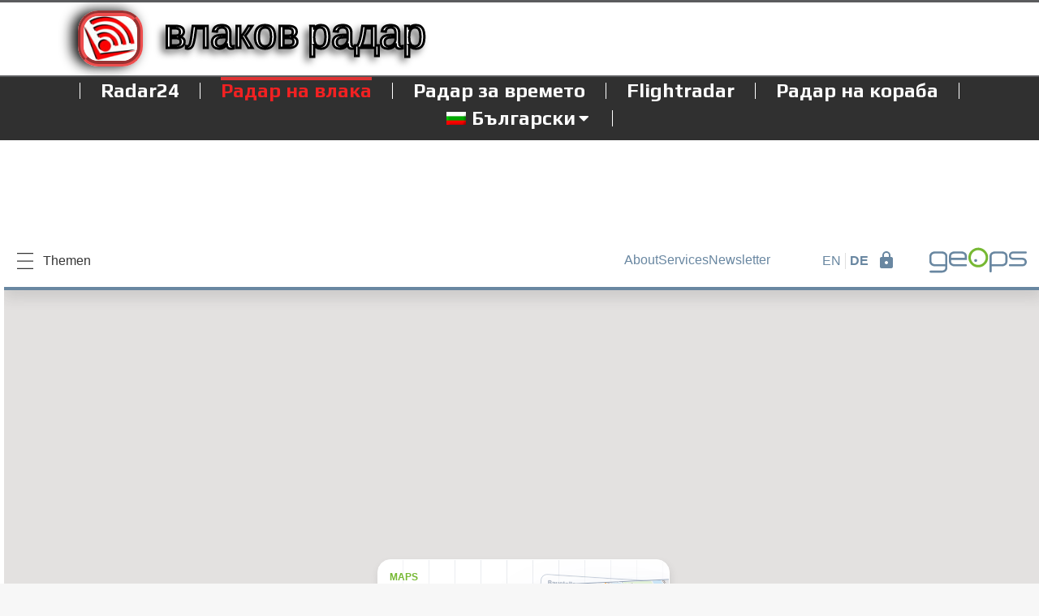

--- FILE ---
content_type: text/html; charset=UTF-8
request_url: https://radar24.net/bg/train-radar/
body_size: 18143
content:
<!DOCTYPE html>
<!--[if !(IE 6) | !(IE 7) | !(IE 8)  ]><!-->
<html lang="bg-BG" class="no-js">
<!--<![endif]-->
<head>
<meta charset="UTF-8"/>
<meta name="viewport" content="width=device-width, initial-scale=1, maximum-scale=1, user-scalable=0"/>
<link rel="profile" href="https://gmpg.org/xfn/11"/>
<meta name='robots' content='index, follow, max-image-preview:large, max-snippet:-1, max-video-preview:-1'/>
<style>img:is([sizes="auto" i], [sizes^="auto," i]){contain-intrinsic-size:3000px 1500px}</style>
<link rel="alternate" hreflang="bg" href="https://radar24.net/bg/train-radar/"/>
<link rel="alternate" hreflang="en" href="https://radar24.net/train-radar/"/>
<link rel="alternate" hreflang="fr" href="https://radar24.net/fr/radar-de-train/"/>
<link rel="alternate" hreflang="de" href="https://radar24.net/de/zug-radar/"/>
<link rel="alternate" hreflang="hu" href="https://radar24.net/hu/vonatradar/"/>
<link rel="alternate" hreflang="pl" href="https://radar24.net/pl/radar-pociagu/"/>
<link rel="alternate" hreflang="pt-pt" href="https://radar24.net/pt-pt/radar-do-comboio/"/>
<link rel="alternate" hreflang="ru" href="https://radar24.net/ru/%d0%bf%d0%be%d0%b5%d0%b7%d0%b4%d0%bd%d0%be%d0%b9-%d1%80%d0%b0%d0%b4%d0%b0%d1%80/"/>
<link rel="alternate" hreflang="es" href="https://radar24.net/es/radar-de-tren/"/>
<link rel="alternate" hreflang="x-default" href="https://radar24.net/train-radar/"/>
<title>Radar24: Train Radar Tracking Live Map</title>
<meta name="description" content="This Train Radar shows you important information for traveling with the train. Get Live information and show data on map."/>
<link rel="canonical" href="https://radar24.net/bg/train-radar/"/>
<meta property="og:locale" content="bg_BG"/>
<meta property="og:type" content="article"/>
<meta property="og:title" content="Radar24: Train Radar Tracking Live Map"/>
<meta property="og:description" content="This Train Radar shows you important information for traveling with the train. Get Live information and show data on map."/>
<meta property="og:url" content="https://radar24.net/bg/train-radar/"/>
<meta property="og:site_name" content="Radar24"/>
<meta property="article:modified_time" content="2023-10-11T09:22:01+00:00"/>
<meta property="og:image" content="https://radar24.net/wp-content/uploads/2022/02/trains-vector1-min.jpg"/>
<meta property="og:image:width" content="300"/>
<meta property="og:image:height" content="146"/>
<meta property="og:image:type" content="image/jpeg"/>
<meta name="twitter:card" content="summary_large_image"/>
<meta name="twitter:label1" content="Est. reading time"/>
<meta name="twitter:data1" content="6 минути"/>
<script type="application/ld+json" class="yoast-schema-graph">{"@context":"https://schema.org","@graph":[{"@type":"WebPage","@id":"https://radar24.net/bg/train-radar/","url":"https://radar24.net/bg/train-radar/","name":"Radar24: Train Radar Tracking Live Map","isPartOf":{"@id":"https://radar24.net/#website"},"primaryImageOfPage":{"@id":"https://radar24.net/bg/train-radar/#primaryimage"},"image":{"@id":"https://radar24.net/bg/train-radar/#primaryimage"},"thumbnailUrl":"https://radar24.net/wp-content/uploads/2022/02/trains-vector1-min.jpg","datePublished":"2022-01-31T08:27:18+00:00","dateModified":"2023-10-11T09:22:01+00:00","description":"This Train Radar shows you important information for traveling with the train. Get Live information and show data on map.","breadcrumb":{"@id":"https://radar24.net/bg/train-radar/#breadcrumb"},"inLanguage":"bg-BG","potentialAction":[{"@type":"ReadAction","target":["https://radar24.net/bg/train-radar/"]}]},{"@type":"ImageObject","inLanguage":"bg-BG","@id":"https://radar24.net/bg/train-radar/#primaryimage","url":"https://radar24.net/wp-content/uploads/2022/02/trains-vector1-min.jpg","contentUrl":"https://radar24.net/wp-content/uploads/2022/02/trains-vector1-min.jpg","width":300,"height":146},{"@type":"BreadcrumbList","@id":"https://radar24.net/bg/train-radar/#breadcrumb","itemListElement":[{"@type":"ListItem","position":1,"name":"Home","item":"https://radar24.net/bg/radar24/"},{"@type":"ListItem","position":2,"name":"Радар на влака"}]},{"@type":"WebSite","@id":"https://radar24.net/#website","url":"https://radar24.net/","name":"Radar24","description":"Radar24 provides you with all the data you need","publisher":{"@id":"https://radar24.net/#organization"},"potentialAction":[{"@type":"SearchAction","target":{"@type":"EntryPoint","urlTemplate":"https://radar24.net/?s={search_term_string}"},"query-input":{"@type":"PropertyValueSpecification","valueRequired":true,"valueName":"search_term_string"}}],"inLanguage":"bg-BG"},{"@type":"Organization","@id":"https://radar24.net/#organization","name":"Radar24","url":"https://radar24.net/","logo":{"@type":"ImageObject","inLanguage":"bg-BG","@id":"https://radar24.net/#/schema/logo/image/","url":"https://radar24.net/wp-content/uploads/2022/01/LogoRedJPG300.jpg","contentUrl":"https://radar24.net/wp-content/uploads/2022/01/LogoRedJPG300.jpg","width":300,"height":251,"caption":"Radar24"},"image":{"@id":"https://radar24.net/#/schema/logo/image/"}}]}</script>
<link rel='dns-prefetch' href='//www.googletagmanager.com'/>
<link rel='dns-prefetch' href='//fonts.googleapis.com'/>
<link rel="alternate" type="application/rss+xml" title="Radar24 &raquo; Поток" href="https://radar24.net/bg/feed/"/>
<link rel="alternate" type="application/rss+xml" title="Radar24 &raquo; поток за коментари" href="https://radar24.net/bg/comments/feed/"/>
<style id='classic-theme-styles-inline-css'>.wp-block-button__link{color:#fff;background-color:#32373c;border-radius:9999px;box-shadow:none;text-decoration:none;padding:calc(.667em + 2px) calc(1.333em + 2px);font-size:1.125em}.wp-block-file__button{background:#32373c;color:#fff;text-decoration:none}</style>
<style id='global-styles-inline-css'>:root{--wp--preset--aspect-ratio--square:1;--wp--preset--aspect-ratio--4-3:4/3;--wp--preset--aspect-ratio--3-4:3/4;--wp--preset--aspect-ratio--3-2:3/2;--wp--preset--aspect-ratio--2-3:2/3;--wp--preset--aspect-ratio--16-9:16/9;--wp--preset--aspect-ratio--9-16:9/16;--wp--preset--color--black:#000000;--wp--preset--color--cyan-bluish-gray:#abb8c3;--wp--preset--color--white:#FFF;--wp--preset--color--pale-pink:#f78da7;--wp--preset--color--vivid-red:#cf2e2e;--wp--preset--color--luminous-vivid-orange:#ff6900;--wp--preset--color--luminous-vivid-amber:#fcb900;--wp--preset--color--light-green-cyan:#7bdcb5;--wp--preset--color--vivid-green-cyan:#00d084;--wp--preset--color--pale-cyan-blue:#8ed1fc;--wp--preset--color--vivid-cyan-blue:#0693e3;--wp--preset--color--vivid-purple:#9b51e0;--wp--preset--color--accent:#dd3333;--wp--preset--color--dark-gray:#111;--wp--preset--color--light-gray:#767676;--wp--preset--gradient--vivid-cyan-blue-to-vivid-purple:linear-gradient(135deg,rgba(6,147,227,1) 0%,rgb(155,81,224) 100%);--wp--preset--gradient--light-green-cyan-to-vivid-green-cyan:linear-gradient(135deg,rgb(122,220,180) 0%,rgb(0,208,130) 100%);--wp--preset--gradient--luminous-vivid-amber-to-luminous-vivid-orange:linear-gradient(135deg,rgba(252,185,0,1) 0%,rgba(255,105,0,1) 100%);--wp--preset--gradient--luminous-vivid-orange-to-vivid-red:linear-gradient(135deg,rgba(255,105,0,1) 0%,rgb(207,46,46) 100%);--wp--preset--gradient--very-light-gray-to-cyan-bluish-gray:linear-gradient(135deg,rgb(238,238,238) 0%,rgb(169,184,195) 100%);--wp--preset--gradient--cool-to-warm-spectrum:linear-gradient(135deg,rgb(74,234,220) 0%,rgb(151,120,209) 20%,rgb(207,42,186) 40%,rgb(238,44,130) 60%,rgb(251,105,98) 80%,rgb(254,248,76) 100%);--wp--preset--gradient--blush-light-purple:linear-gradient(135deg,rgb(255,206,236) 0%,rgb(152,150,240) 100%);--wp--preset--gradient--blush-bordeaux:linear-gradient(135deg,rgb(254,205,165) 0%,rgb(254,45,45) 50%,rgb(107,0,62) 100%);--wp--preset--gradient--luminous-dusk:linear-gradient(135deg,rgb(255,203,112) 0%,rgb(199,81,192) 50%,rgb(65,88,208) 100%);--wp--preset--gradient--pale-ocean:linear-gradient(135deg,rgb(255,245,203) 0%,rgb(182,227,212) 50%,rgb(51,167,181) 100%);--wp--preset--gradient--electric-grass:linear-gradient(135deg,rgb(202,248,128) 0%,rgb(113,206,126) 100%);--wp--preset--gradient--midnight:linear-gradient(135deg,rgb(2,3,129) 0%,rgb(40,116,252) 100%);--wp--preset--font-size--small:13px;--wp--preset--font-size--medium:20px;--wp--preset--font-size--large:36px;--wp--preset--font-size--x-large:42px;--wp--preset--spacing--20:0.44rem;--wp--preset--spacing--30:0.67rem;--wp--preset--spacing--40:1rem;--wp--preset--spacing--50:1.5rem;--wp--preset--spacing--60:2.25rem;--wp--preset--spacing--70:3.38rem;--wp--preset--spacing--80:5.06rem;--wp--preset--shadow--natural:6px 6px 9px rgba(0, 0, 0, 0.2);--wp--preset--shadow--deep:12px 12px 50px rgba(0, 0, 0, 0.4);--wp--preset--shadow--sharp:6px 6px 0px rgba(0, 0, 0, 0.2);--wp--preset--shadow--outlined:6px 6px 0px -3px rgba(255, 255, 255, 1), 6px 6px rgba(0, 0, 0, 1);--wp--preset--shadow--crisp:6px 6px 0px rgba(0, 0, 0, 1);}:where(.is-layout-flex){gap:0.5em;}:where(.is-layout-grid){gap:0.5em;}body .is-layout-flex{display:flex;}.is-layout-flex{flex-wrap:wrap;align-items:center;}.is-layout-flex > :is(*, div){margin:0;}body .is-layout-grid{display:grid;}.is-layout-grid > :is(*, div){margin:0;}:where(.wp-block-columns.is-layout-flex){gap:2em;}:where(.wp-block-columns.is-layout-grid){gap:2em;}:where(.wp-block-post-template.is-layout-flex){gap:1.25em;}:where(.wp-block-post-template.is-layout-grid){gap:1.25em;}.has-black-color{color:var(--wp--preset--color--black) !important;}.has-cyan-bluish-gray-color{color:var(--wp--preset--color--cyan-bluish-gray) !important;}.has-white-color{color:var(--wp--preset--color--white) !important;}.has-pale-pink-color{color:var(--wp--preset--color--pale-pink) !important;}.has-vivid-red-color{color:var(--wp--preset--color--vivid-red) !important;}.has-luminous-vivid-orange-color{color:var(--wp--preset--color--luminous-vivid-orange) !important;}.has-luminous-vivid-amber-color{color:var(--wp--preset--color--luminous-vivid-amber) !important;}.has-light-green-cyan-color{color:var(--wp--preset--color--light-green-cyan) !important;}.has-vivid-green-cyan-color{color:var(--wp--preset--color--vivid-green-cyan) !important;}.has-pale-cyan-blue-color{color:var(--wp--preset--color--pale-cyan-blue) !important;}.has-vivid-cyan-blue-color{color:var(--wp--preset--color--vivid-cyan-blue) !important;}.has-vivid-purple-color{color:var(--wp--preset--color--vivid-purple) !important;}.has-black-background-color{background-color:var(--wp--preset--color--black) !important;}.has-cyan-bluish-gray-background-color{background-color:var(--wp--preset--color--cyan-bluish-gray) !important;}.has-white-background-color{background-color:var(--wp--preset--color--white) !important;}.has-pale-pink-background-color{background-color:var(--wp--preset--color--pale-pink) !important;}.has-vivid-red-background-color{background-color:var(--wp--preset--color--vivid-red) !important;}.has-luminous-vivid-orange-background-color{background-color:var(--wp--preset--color--luminous-vivid-orange) !important;}.has-luminous-vivid-amber-background-color{background-color:var(--wp--preset--color--luminous-vivid-amber) !important;}.has-light-green-cyan-background-color{background-color:var(--wp--preset--color--light-green-cyan) !important;}.has-vivid-green-cyan-background-color{background-color:var(--wp--preset--color--vivid-green-cyan) !important;}.has-pale-cyan-blue-background-color{background-color:var(--wp--preset--color--pale-cyan-blue) !important;}.has-vivid-cyan-blue-background-color{background-color:var(--wp--preset--color--vivid-cyan-blue) !important;}.has-vivid-purple-background-color{background-color:var(--wp--preset--color--vivid-purple) !important;}.has-black-border-color{border-color:var(--wp--preset--color--black) !important;}.has-cyan-bluish-gray-border-color{border-color:var(--wp--preset--color--cyan-bluish-gray) !important;}.has-white-border-color{border-color:var(--wp--preset--color--white) !important;}.has-pale-pink-border-color{border-color:var(--wp--preset--color--pale-pink) !important;}.has-vivid-red-border-color{border-color:var(--wp--preset--color--vivid-red) !important;}.has-luminous-vivid-orange-border-color{border-color:var(--wp--preset--color--luminous-vivid-orange) !important;}.has-luminous-vivid-amber-border-color{border-color:var(--wp--preset--color--luminous-vivid-amber) !important;}.has-light-green-cyan-border-color{border-color:var(--wp--preset--color--light-green-cyan) !important;}.has-vivid-green-cyan-border-color{border-color:var(--wp--preset--color--vivid-green-cyan) !important;}.has-pale-cyan-blue-border-color{border-color:var(--wp--preset--color--pale-cyan-blue) !important;}.has-vivid-cyan-blue-border-color{border-color:var(--wp--preset--color--vivid-cyan-blue) !important;}.has-vivid-purple-border-color{border-color:var(--wp--preset--color--vivid-purple) !important;}.has-vivid-cyan-blue-to-vivid-purple-gradient-background{background:var(--wp--preset--gradient--vivid-cyan-blue-to-vivid-purple) !important;}.has-light-green-cyan-to-vivid-green-cyan-gradient-background{background:var(--wp--preset--gradient--light-green-cyan-to-vivid-green-cyan) !important;}.has-luminous-vivid-amber-to-luminous-vivid-orange-gradient-background{background:var(--wp--preset--gradient--luminous-vivid-amber-to-luminous-vivid-orange) !important;}.has-luminous-vivid-orange-to-vivid-red-gradient-background{background:var(--wp--preset--gradient--luminous-vivid-orange-to-vivid-red) !important;}.has-very-light-gray-to-cyan-bluish-gray-gradient-background{background:var(--wp--preset--gradient--very-light-gray-to-cyan-bluish-gray) !important;}.has-cool-to-warm-spectrum-gradient-background{background:var(--wp--preset--gradient--cool-to-warm-spectrum) !important;}.has-blush-light-purple-gradient-background{background:var(--wp--preset--gradient--blush-light-purple) !important;}.has-blush-bordeaux-gradient-background{background:var(--wp--preset--gradient--blush-bordeaux) !important;}.has-luminous-dusk-gradient-background{background:var(--wp--preset--gradient--luminous-dusk) !important;}.has-pale-ocean-gradient-background{background:var(--wp--preset--gradient--pale-ocean) !important;}.has-electric-grass-gradient-background{background:var(--wp--preset--gradient--electric-grass) !important;}.has-midnight-gradient-background{background:var(--wp--preset--gradient--midnight) !important;}.has-small-font-size{font-size:var(--wp--preset--font-size--small) !important;}.has-medium-font-size{font-size:var(--wp--preset--font-size--medium) !important;}.has-large-font-size{font-size:var(--wp--preset--font-size--large) !important;}.has-x-large-font-size{font-size:var(--wp--preset--font-size--x-large) !important;}:where(.wp-block-post-template.is-layout-flex){gap:1.25em;}:where(.wp-block-post-template.is-layout-grid){gap:1.25em;}:where(.wp-block-columns.is-layout-flex){gap:2em;}:where(.wp-block-columns.is-layout-grid){gap:2em;}:root :where(.wp-block-pullquote){font-size:1.5em;line-height:1.6;}</style>
<link rel="stylesheet" type="text/css" href="//radar24.net/wp-content/cache/wpfc-minified/l9abnumv/h665o.css" media="all"/>
<style id='dt-main-inline-css'>body #load{display:block;height:100%;overflow:hidden;position:fixed;width:100%;z-index:9901;opacity:1;visibility:visible;transition:all .35s ease-out;}
.load-wrap{width:100%;height:100%;background-position:center center;background-repeat:no-repeat;text-align:center;display:-ms-flexbox;display:-ms-flex;display:flex;-ms-align-items:center;-ms-flex-align:center;align-items:center;-ms-flex-flow:column wrap;flex-flow:column wrap;-ms-flex-pack:center;-ms-justify-content:center;justify-content:center;}
.load-wrap > svg{position:absolute;top:50%;left:50%;transform:translate(-50%,-50%);}
#load{background:var(--the7-elementor-beautiful-loading-bg,#ffffff);--the7-beautiful-spinner-color2:var(--the7-beautiful-spinner-color,#dd3333);}</style>
<link rel="stylesheet" type="text/css" href="//radar24.net/wp-content/cache/wpfc-minified/dhatsmw6/h665o.css" media="all"/>
<link rel='stylesheet' id='elementor-post-5-css' href='https://radar24.net/wp-content/uploads/elementor/css/post-5.css?ver=1760905319' media='all'/>
<link rel="stylesheet" type="text/css" href="//radar24.net/wp-content/cache/wpfc-minified/felfjs0s/h66cq.css" media="all"/>
<link rel='stylesheet' id='elementor-post-2620-css' href='https://radar24.net/wp-content/uploads/elementor/css/post-2620.css?ver=1760942530' media='all'/>
<link rel="stylesheet" type="text/css" href="//radar24.net/wp-content/cache/wpfc-minified/k2x69e7v/h665n.css" media="all"/>
<script src="https://www.googletagmanager.com/gtag/js?id=GT-MKR6F2F" id="google_gtagjs-js" async></script>
<link rel="https://api.w.org/" href="https://radar24.net/bg/wp-json/"/><link rel="alternate" title="JSON" type="application/json" href="https://radar24.net/bg/wp-json/wp/v2/pages/2620"/><link rel="EditURI" type="application/rsd+xml" title="RSD" href="https://radar24.net/xmlrpc.php?rsd"/>
<meta name="generator" content="WordPress 6.8.3"/>
<link rel='shortlink' href='https://radar24.net/bg/?p=2620'/>
<link rel="alternate" title="oEmbed (JSON)" type="application/json+oembed" href="https://radar24.net/bg/wp-json/oembed/1.0/embed?url=https%3A%2F%2Fradar24.net%2Fbg%2Ftrain-radar%2F"/>
<link rel="alternate" title="oEmbed (XML)" type="text/xml+oembed" href="https://radar24.net/bg/wp-json/oembed/1.0/embed?url=https%3A%2F%2Fradar24.net%2Fbg%2Ftrain-radar%2F&#038;format=xml"/>
<meta name="generator" content="WPML ver:4.6.3 stt:7,1,4,3,23,40,41,45,2;"/>
<meta name="generator" content="Site Kit by Google 1.163.0"/><style>.wp-block-post-author__name{display:none !important;}
.wp-block-post-date{display:none !important;}
.entry-meta{display:none !important;}
.home .entry-meta{display:none;}
.entry-footer{display:none !important;}
.home .entry-footer{display:none;}
.entry-author{display:none;}</style><meta name="generator" content="Elementor 3.32.4; settings: css_print_method-external, google_font-enabled, font_display-auto">
<style>.e-con.e-parent:nth-of-type(n+4):not(.e-lazyloaded):not(.e-no-lazyload),
.e-con.e-parent:nth-of-type(n+4):not(.e-lazyloaded):not(.e-no-lazyload) *{background-image:none !important;}
@media screen and (max-height: 1024px) {
.e-con.e-parent:nth-of-type(n+3):not(.e-lazyloaded):not(.e-no-lazyload),
.e-con.e-parent:nth-of-type(n+3):not(.e-lazyloaded):not(.e-no-lazyload) *{background-image:none !important;}
}
@media screen and (max-height: 640px) {
.e-con.e-parent:nth-of-type(n+2):not(.e-lazyloaded):not(.e-no-lazyload),
.e-con.e-parent:nth-of-type(n+2):not(.e-lazyloaded):not(.e-no-lazyload) *{background-image:none !important;}
}</style>
<link rel="icon" href="https://radar24.net/wp-content/uploads/2022/01/Logo-Main16.png" type="image/png" sizes="16x16"/><link rel="icon" href="https://radar24.net/wp-content/uploads/2022/01/Logo-Main32-min.png" type="image/png" sizes="32x32"/><script async src="https://pagead2.googlesyndication.com/pagead/js/adsbygoogle.js?client=ca-pub-8699335927299131" crossorigin="anonymous"></script><style id='the7-custom-inline-css'>.sub-nav .menu-item i.fa, .sub-nav .menu-item i.fas, .sub-nav .menu-item i.far, .sub-nav .menu-item i.fab{text-align:center;width:1.25em;}</style>
<script data-wpfc-render="false">var Wpfcll={s:[],osl:0,scroll:false,i:function(){Wpfcll.ss();window.addEventListener('load',function(){window.addEventListener("DOMSubtreeModified",function(e){Wpfcll.osl=Wpfcll.s.length;Wpfcll.ss();if(Wpfcll.s.length > Wpfcll.osl){Wpfcll.ls(false);}},false);Wpfcll.ls(true);});window.addEventListener('scroll',function(){Wpfcll.scroll=true;Wpfcll.ls(false);});window.addEventListener('resize',function(){Wpfcll.scroll=true;Wpfcll.ls(false);});window.addEventListener('click',function(){Wpfcll.scroll=true;Wpfcll.ls(false);});},c:function(e,pageload){var w=document.documentElement.clientHeight || body.clientHeight;var n=0;if(pageload){n=0;}else{n=(w > 800) ? 800:200;n=Wpfcll.scroll ? 800:n;}var er=e.getBoundingClientRect();var t=0;var p=e.parentNode ? e.parentNode:false;if(typeof p.getBoundingClientRect=="undefined"){var pr=false;}else{var pr=p.getBoundingClientRect();}if(er.x==0 && er.y==0){for(var i=0;i < 10;i++){if(p){if(pr.x==0 && pr.y==0){if(p.parentNode){p=p.parentNode;}if(typeof p.getBoundingClientRect=="undefined"){pr=false;}else{pr=p.getBoundingClientRect();}}else{t=pr.top;break;}}};}else{t=er.top;}if(w - t+n > 0){return true;}return false;},r:function(e,pageload){var s=this;var oc,ot;try{oc=e.getAttribute("data-wpfc-original-src");ot=e.getAttribute("data-wpfc-original-srcset");originalsizes=e.getAttribute("data-wpfc-original-sizes");if(s.c(e,pageload)){if(oc || ot){if(e.tagName=="DIV" || e.tagName=="A" || e.tagName=="SPAN"){e.style.backgroundImage="url("+oc+")";e.removeAttribute("data-wpfc-original-src");e.removeAttribute("data-wpfc-original-srcset");e.removeAttribute("onload");}else{if(oc){e.setAttribute('src',oc);}if(ot){e.setAttribute('srcset',ot);}if(originalsizes){e.setAttribute('sizes',originalsizes);}if(e.getAttribute("alt") && e.getAttribute("alt")=="blank"){e.removeAttribute("alt");}e.removeAttribute("data-wpfc-original-src");e.removeAttribute("data-wpfc-original-srcset");e.removeAttribute("data-wpfc-original-sizes");e.removeAttribute("onload");if(e.tagName=="IFRAME"){var y="https://www.youtube.com/embed/";if(navigator.userAgent.match(/\sEdge?\/\d/i)){e.setAttribute('src',e.getAttribute("src").replace(/.+\/templates\/youtube\.html\#/,y));}e.onload=function(){if(typeof window.jQuery !="undefined"){if(jQuery.fn.fitVids){jQuery(e).parent().fitVids({customSelector:"iframe[src]"});}}var s=e.getAttribute("src").match(/templates\/youtube\.html\#(.+)/);if(s){try{var i=e.contentDocument || e.contentWindow;if(i.location.href=="about:blank"){e.setAttribute('src',y+s[1]);}}catch(err){e.setAttribute('src',y+s[1]);}}}}}}else{if(e.tagName=="NOSCRIPT"){if(jQuery(e).attr("data-type")=="wpfc"){e.removeAttribute("data-type");jQuery(e).after(jQuery(e).text());}}}}}catch(error){console.log(error);console.log("==>",e);}},ss:function(){var i=Array.prototype.slice.call(document.getElementsByTagName("img"));var f=Array.prototype.slice.call(document.getElementsByTagName("iframe"));var d=Array.prototype.slice.call(document.getElementsByTagName("div"));var a=Array.prototype.slice.call(document.getElementsByTagName("a"));var s=Array.prototype.slice.call(document.getElementsByTagName("span"));var n=Array.prototype.slice.call(document.getElementsByTagName("noscript"));this.s=i.concat(f).concat(d).concat(a).concat(s).concat(n);},ls:function(pageload){var s=this;[].forEach.call(s.s,function(e,index){s.r(e,pageload);});}};document.addEventListener('DOMContentLoaded',function(){wpfci();});function wpfci(){Wpfcll.i();}</script>
</head>
<body id="the7-body" class="wp-singular page-template-default page page-id-2620 wp-custom-logo wp-embed-responsive wp-theme-dt-the7 title-off dt-responsive-on right-mobile-menu-close-icon ouside-menu-close-icon mobile-hamburger-close-bg-enable mobile-hamburger-close-bg-hover-enable fade-medium-mobile-menu-close-icon fade-medium-menu-close-icon accent-gradient srcset-enabled btn-flat custom-btn-color custom-btn-hover-color footer-overlap first-switch-logo-left first-switch-menu-right second-switch-logo-left second-switch-menu-right right-mobile-menu layzr-loading-on popup-message-style the7-ver-12.9.1 elementor-default elementor-kit-5 elementor-page elementor-page-2620">
<div id="load" class="spinner-loader">
<div class="load-wrap"><style>[class*="the7-spinner-animate-"]{animation:spinner-animation 1s cubic-bezier(1,1,1,1) infinite;x:46.5px;y:40px;width:7px;height:20px;fill:var(--the7-beautiful-spinner-color2);opacity:0.2;}
.the7-spinner-animate-2{animation-delay:0.083s;}
.the7-spinner-animate-3{animation-delay:0.166s;}
.the7-spinner-animate-4{animation-delay:0.25s;}
.the7-spinner-animate-5{animation-delay:0.33s;}
.the7-spinner-animate-6{animation-delay:0.416s;}
.the7-spinner-animate-7{animation-delay:0.5s;}
.the7-spinner-animate-8{animation-delay:0.58s;}
.the7-spinner-animate-9{animation-delay:0.666s;}
.the7-spinner-animate-10{animation-delay:0.75s;}
.the7-spinner-animate-11{animation-delay:0.83s;}
.the7-spinner-animate-12{animation-delay:0.916s;}
@keyframes spinner-animation{
from{opacity:1;}
to{opacity:0;}
}</style>
<svg width="75px" height="75px" xmlns="http://www.w3.org/2000/svg" viewBox="0 0 100 100" preserveAspectRatio="xMidYMid">
<rect class="the7-spinner-animate-1" rx="5" ry="5" transform="rotate(0 50 50) translate(0 -30)"></rect>
<rect class="the7-spinner-animate-2" rx="5" ry="5" transform="rotate(30 50 50) translate(0 -30)"></rect>
<rect class="the7-spinner-animate-3" rx="5" ry="5" transform="rotate(60 50 50) translate(0 -30)"></rect>
<rect class="the7-spinner-animate-4" rx="5" ry="5" transform="rotate(90 50 50) translate(0 -30)"></rect>
<rect class="the7-spinner-animate-5" rx="5" ry="5" transform="rotate(120 50 50) translate(0 -30)"></rect>
<rect class="the7-spinner-animate-6" rx="5" ry="5" transform="rotate(150 50 50) translate(0 -30)"></rect>
<rect class="the7-spinner-animate-7" rx="5" ry="5" transform="rotate(180 50 50) translate(0 -30)"></rect>
<rect class="the7-spinner-animate-8" rx="5" ry="5" transform="rotate(210 50 50) translate(0 -30)"></rect>
<rect class="the7-spinner-animate-9" rx="5" ry="5" transform="rotate(240 50 50) translate(0 -30)"></rect>
<rect class="the7-spinner-animate-10" rx="5" ry="5" transform="rotate(270 50 50) translate(0 -30)"></rect>
<rect class="the7-spinner-animate-11" rx="5" ry="5" transform="rotate(300 50 50) translate(0 -30)"></rect>
<rect class="the7-spinner-animate-12" rx="5" ry="5" transform="rotate(330 50 50) translate(0 -30)"></rect>
</svg></div></div><div id="page">
<a class="skip-link screen-reader-text" href="#content">Skip to content</a>
<div class="page-inner">
<style id="the7-page-content-style">#main{padding-top:0px;}</style>
<div id="main" class="sidebar-none sidebar-divider-vertical">
<div class="main-gradient"></div><div class="wf-wrap">
<div class="wf-container-main">
<div id="content" class="content" role="main">
<div data-elementor-type="wp-page" data-elementor-id="2620" class="elementor elementor-2620 elementor-14">
<section class="elementor-section elementor-top-section elementor-element elementor-element-2d3df03 elementor-section-content-top elementor-section-stretched elementor-section-boxed elementor-section-height-default elementor-section-height-default" data-id="2d3df03" data-element_type="section" data-settings="{&quot;stretch_section&quot;:&quot;section-stretched&quot;,&quot;shape_divider_bottom&quot;:&quot;tilt&quot;}">
<div class="elementor-background-overlay"></div><div class="elementor-shape elementor-shape-bottom" aria-hidden="true" data-negative="false"> <svg xmlns="http://www.w3.org/2000/svg" viewBox="0 0 1000 100" preserveAspectRatio="none"> <path class="elementor-shape-fill" d="M0,6V0h1000v100L0,6z"/> </svg></div><div class="elementor-container elementor-column-gap-default">
<div class="elementor-column elementor-col-100 elementor-top-column elementor-element elementor-element-46e9277" data-id="46e9277" data-element_type="column">
<div class="elementor-widget-wrap elementor-element-populated">
<div class="elementor-element elementor-element-26991c9 elementor-widget__width-initial elementor-widget-tablet__width-initial elementor-widget-mobile__width-initial elementor-widget elementor-widget-image" data-id="26991c9" data-element_type="widget" data-widget_type="image.default">
<div class="elementor-widget-container"> <a href="https://radar24.net/train-radar/"> <img decoding="async" width="80" height="67" src="https://radar24.net/wp-content/uploads/2022/01/LogoRedJPG80.jpg" class="attachment-full size-full wp-image-325" alt=""/> </a></div></div><div class="elementor-element elementor-element-877c79c elementor-widget__width-initial elementor-widget-tablet__width-initial elementor-widget-mobile__width-initial elementor-invisible elementor-widget elementor-widget-heading" data-id="877c79c" data-element_type="widget" data-settings="{&quot;_animation&quot;:&quot;bounceInRight&quot;}" data-widget_type="heading.default">
<div class="elementor-widget-container"> <h1 class="elementor-heading-title elementor-size-default">влаков радар</h1></div></div></div></div></div></section>
<section class="elementor-section elementor-top-section elementor-element elementor-element-7f0c983 elementor-section-full_width elementor-section-stretched elementor-section-height-default elementor-section-height-default" data-id="7f0c983" data-element_type="section" data-settings="{&quot;stretch_section&quot;:&quot;section-stretched&quot;,&quot;background_background&quot;:&quot;classic&quot;}">
<div class="elementor-container elementor-column-gap-default">
<div class="elementor-column elementor-col-100 elementor-top-column elementor-element elementor-element-c001eb0" data-id="c001eb0" data-element_type="column">
<div class="elementor-widget-wrap elementor-element-populated">
<div class="elementor-element elementor-element-eba98ea widget-divider-yes items-decoration-yes decoration-position-top sub-menu-position-tablet-center sub-widget-divider-yes dt-sub-menu_align-center dt-sub-menu_align-tablet-center toggle-align-tablet-center parent-item-clickable-yes mob-menu-dropdown decoration-align-height decoration-left-to-right sub-menu-position-left sub-icon_position-right sub-icon_align-with_text toggle-align-center toggle-icon_position-right elementor-widget elementor-widget-the7_horizontal-menu" data-id="eba98ea" data-element_type="widget" data-settings="{&quot;parent_is_clickable&quot;:&quot;yes&quot;,&quot;dropdown&quot;:&quot;tablet&quot;}" data-widget_type="the7_horizontal-menu.default">
<div class="elementor-widget-container">
<div class="horizontal-menu-wrap">				<style>@media screen and (max-width:1024px){
.elementor-widget-the7_horizontal-menu.elementor-widget{--menu-display:none;--mobile-display:inline-flex;}
}</style>
<div class="horizontal-menu-toggle hidden-on-load" role="button" tabindex="0" aria-label="Menu Toggle" aria-expanded="false"><span class="right menu-toggle-icons" aria-hidden="true" role="presentation"><i class="open-button fas fa-bars" aria-hidden="true"></i><i class="icon-active fas fa-times" aria-hidden="true"></i></span><span class="toggle-text">Menu</span></div><nav class="dt-nav-menu-horizontal--main dt-nav-menu-horizontal__container justify-content-center widget-divider-yes"><ul class="dt-nav-menu-horizontal d-flex flex-row justify-content-center"><li class="item-divider" aria-hidden="true"></li><li class="menu-item menu-item-type-post_type menu-item-object-page menu-item-home menu-item-2779 first depth-0"><a href='https://radar24.net/bg/' data-level='1'><span class="item-content"><span class="menu-item-text"><span class="menu-text">Radar24</span></span><span class="submenu-indicator"><i aria-hidden="true" class="desktop-menu-icon fas fa-caret-down"></i><span class="submenu-mob-indicator"><i aria-hidden="true" class="mobile-menu-icon fas fa-caret-down"></i><i aria-hidden="true" class="mobile-act-icon fas fa-caret-up"></i></span></span></span></a></li><li class="item-divider" aria-hidden="true"></li> <li class="menu-item menu-item-type-post_type menu-item-object-page current-menu-item page_item page-item-2620 current_page_item menu-item-2981 act depth-0"><a href='https://radar24.net/bg/train-radar/' data-level='1'><span class="item-content"><span class="menu-item-text"><span class="menu-text">Радар на влака</span></span><span class="submenu-indicator"><i aria-hidden="true" class="desktop-menu-icon fas fa-caret-down"></i><span class="submenu-mob-indicator"><i aria-hidden="true" class="mobile-menu-icon fas fa-caret-down"></i><i aria-hidden="true" class="mobile-act-icon fas fa-caret-up"></i></span></span></span></a></li><li class="item-divider" aria-hidden="true"></li> <li class="menu-item menu-item-type-post_type menu-item-object-page menu-item-2979 depth-0"><a href='https://radar24.net/bg/%d1%80%d0%b0%d0%b4%d0%b0%d1%80-%d0%b7%d0%b0-%d0%b2%d1%80%d0%b5%d0%bc%d0%b5%d1%82%d0%be/' data-level='1'><span class="item-content"><span class="menu-item-text"><span class="menu-text">Радар за времето</span></span><span class="submenu-indicator"><i aria-hidden="true" class="desktop-menu-icon fas fa-caret-down"></i><span class="submenu-mob-indicator"><i aria-hidden="true" class="mobile-menu-icon fas fa-caret-down"></i><i aria-hidden="true" class="mobile-act-icon fas fa-caret-up"></i></span></span></span></a></li><li class="item-divider" aria-hidden="true"></li> <li class="menu-item menu-item-type-post_type menu-item-object-page menu-item-2980 depth-0"><a href='https://radar24.net/bg/flightradar/' data-level='1'><span class="item-content"><span class="menu-item-text"><span class="menu-text">Flightradar</span></span><span class="submenu-indicator"><i aria-hidden="true" class="desktop-menu-icon fas fa-caret-down"></i><span class="submenu-mob-indicator"><i aria-hidden="true" class="mobile-menu-icon fas fa-caret-down"></i><i aria-hidden="true" class="mobile-act-icon fas fa-caret-up"></i></span></span></span></a></li><li class="item-divider" aria-hidden="true"></li> <li class="menu-item menu-item-type-post_type menu-item-object-page menu-item-2978 depth-0"><a href='https://radar24.net/bg/%d1%80%d0%b0%d0%b4%d0%b0%d1%80-%d0%bd%d0%b0-%d0%ba%d0%be%d1%80%d0%b0%d0%b1%d0%b0/' data-level='1'><span class="item-content"><span class="menu-item-text"><span class="menu-text">Радар на кораба</span></span><span class="submenu-indicator"><i aria-hidden="true" class="desktop-menu-icon fas fa-caret-down"></i><span class="submenu-mob-indicator"><i aria-hidden="true" class="mobile-menu-icon fas fa-caret-down"></i><i aria-hidden="true" class="mobile-act-icon fas fa-caret-up"></i></span></span></span></a></li><li class="item-divider" aria-hidden="true"></li> <li class="menu-item wpml-ls-slot-25 wpml-ls-item wpml-ls-item-bg wpml-ls-current-language wpml-ls-menu-item wpml-ls-first-item menu-item-type-wpml_ls_menu_item menu-item-object-wpml_ls_menu_item menu-item-has-children menu-item-wpml-ls-25-bg last has-children depth-0"><a href='https://radar24.net/bg/train-radar/' title='Български' data-level='1' aria-haspopup='true' aria-expanded='false'><span class="item-content"><span class="menu-item-text"><span class="menu-text"><img decoding="async" class="wpml-ls-flag" src="https://radar24.net/wp-content/plugins/sitepress-multilingual-cms/res/flags/bg.png" alt=""/><span class="wpml-ls-native" lang="bg">Български</span></span></span><span class="submenu-indicator"><i aria-hidden="true" class="desktop-menu-icon fas fa-caret-down"></i><span class="submenu-mob-indicator"><i aria-hidden="true" class="mobile-menu-icon fas fa-caret-down"></i><i aria-hidden="true" class="mobile-act-icon fas fa-caret-up"></i></span></span></span></a><ul class="the7-e-sub-nav horizontal-sub-nav" role="group"><li class="menu-item wpml-ls-slot-25 wpml-ls-item wpml-ls-item-en wpml-ls-menu-item menu-item-type-wpml_ls_menu_item menu-item-object-wpml_ls_menu_item menu-item-wpml-ls-25-en first depth-1"><a href='https://radar24.net/train-radar/' title='Английски' data-level='2'><span class="item-content"><span class="menu-item-text"><span class="menu-text"><img decoding="async" class="wpml-ls-flag" src="https://radar24.net/wp-content/plugins/sitepress-multilingual-cms/res/flags/en.png" alt=""/><span class="wpml-ls-native" lang="en">English</span><span class="wpml-ls-display"><span class="wpml-ls-bracket"> (</span>Английски<span class="wpml-ls-bracket">)</span></span></span></span><span class="submenu-indicator"><i aria-hidden="true" class="desktop-menu-icon fas fa-caret-right"></i><span class="submenu-mob-indicator"><i aria-hidden="true" class="mobile-menu-icon fas fa-caret-down"></i><i aria-hidden="true" class="mobile-act-icon fas fa-caret-up"></i></span></span></span></a></li> <li class="menu-item wpml-ls-slot-25 wpml-ls-item wpml-ls-item-fr wpml-ls-menu-item menu-item-type-wpml_ls_menu_item menu-item-object-wpml_ls_menu_item menu-item-wpml-ls-25-fr depth-1"><a href='https://radar24.net/fr/radar-de-train/' title='Френски' data-level='2'><span class="item-content"><span class="menu-item-text"><span class="menu-text"><img onload="Wpfcll.r(this,true);" src="https://radar24.net/wp-content/plugins/wp-fastest-cache-premium/pro/images/blank.gif" decoding="async" class="wpml-ls-flag" data-wpfc-original-src="https://radar24.net/wp-content/plugins/sitepress-multilingual-cms/res/flags/fr.png" alt="blank"/><span class="wpml-ls-native" lang="fr">Français</span><span class="wpml-ls-display"><span class="wpml-ls-bracket"> (</span>Френски<span class="wpml-ls-bracket">)</span></span></span></span><span class="submenu-indicator"><i aria-hidden="true" class="desktop-menu-icon fas fa-caret-right"></i><span class="submenu-mob-indicator"><i aria-hidden="true" class="mobile-menu-icon fas fa-caret-down"></i><i aria-hidden="true" class="mobile-act-icon fas fa-caret-up"></i></span></span></span></a></li> <li class="menu-item wpml-ls-slot-25 wpml-ls-item wpml-ls-item-de wpml-ls-menu-item menu-item-type-wpml_ls_menu_item menu-item-object-wpml_ls_menu_item menu-item-wpml-ls-25-de depth-1"><a href='https://radar24.net/de/zug-radar/' title='Немски' data-level='2'><span class="item-content"><span class="menu-item-text"><span class="menu-text"><img onload="Wpfcll.r(this,true);" src="https://radar24.net/wp-content/plugins/wp-fastest-cache-premium/pro/images/blank.gif" decoding="async" class="wpml-ls-flag" data-wpfc-original-src="https://radar24.net/wp-content/plugins/sitepress-multilingual-cms/res/flags/de.png" alt="blank"/><span class="wpml-ls-native" lang="de">Deutsch</span><span class="wpml-ls-display"><span class="wpml-ls-bracket"> (</span>Немски<span class="wpml-ls-bracket">)</span></span></span></span><span class="submenu-indicator"><i aria-hidden="true" class="desktop-menu-icon fas fa-caret-right"></i><span class="submenu-mob-indicator"><i aria-hidden="true" class="mobile-menu-icon fas fa-caret-down"></i><i aria-hidden="true" class="mobile-act-icon fas fa-caret-up"></i></span></span></span></a></li> <li class="menu-item wpml-ls-slot-25 wpml-ls-item wpml-ls-item-hu wpml-ls-menu-item menu-item-type-wpml_ls_menu_item menu-item-object-wpml_ls_menu_item menu-item-wpml-ls-25-hu depth-1"><a href='https://radar24.net/hu/vonatradar/' title='Унгарски' data-level='2'><span class="item-content"><span class="menu-item-text"><span class="menu-text"><img onload="Wpfcll.r(this,true);" src="https://radar24.net/wp-content/plugins/wp-fastest-cache-premium/pro/images/blank.gif" decoding="async" class="wpml-ls-flag" data-wpfc-original-src="https://radar24.net/wp-content/plugins/sitepress-multilingual-cms/res/flags/hu.png" alt="blank"/><span class="wpml-ls-native" lang="hu">Magyar</span><span class="wpml-ls-display"><span class="wpml-ls-bracket"> (</span>Унгарски<span class="wpml-ls-bracket">)</span></span></span></span><span class="submenu-indicator"><i aria-hidden="true" class="desktop-menu-icon fas fa-caret-right"></i><span class="submenu-mob-indicator"><i aria-hidden="true" class="mobile-menu-icon fas fa-caret-down"></i><i aria-hidden="true" class="mobile-act-icon fas fa-caret-up"></i></span></span></span></a></li> <li class="menu-item wpml-ls-slot-25 wpml-ls-item wpml-ls-item-pl wpml-ls-menu-item menu-item-type-wpml_ls_menu_item menu-item-object-wpml_ls_menu_item menu-item-wpml-ls-25-pl depth-1"><a href='https://radar24.net/pl/radar-pociagu/' title='Полски' data-level='2'><span class="item-content"><span class="menu-item-text"><span class="menu-text"><img onload="Wpfcll.r(this,true);" src="https://radar24.net/wp-content/plugins/wp-fastest-cache-premium/pro/images/blank.gif" decoding="async" class="wpml-ls-flag" data-wpfc-original-src="https://radar24.net/wp-content/plugins/sitepress-multilingual-cms/res/flags/pl.png" alt="blank"/><span class="wpml-ls-native" lang="pl">Polski</span><span class="wpml-ls-display"><span class="wpml-ls-bracket"> (</span>Полски<span class="wpml-ls-bracket">)</span></span></span></span><span class="submenu-indicator"><i aria-hidden="true" class="desktop-menu-icon fas fa-caret-right"></i><span class="submenu-mob-indicator"><i aria-hidden="true" class="mobile-menu-icon fas fa-caret-down"></i><i aria-hidden="true" class="mobile-act-icon fas fa-caret-up"></i></span></span></span></a></li> <li class="menu-item wpml-ls-slot-25 wpml-ls-item wpml-ls-item-pt-pt wpml-ls-menu-item menu-item-type-wpml_ls_menu_item menu-item-object-wpml_ls_menu_item menu-item-wpml-ls-25-pt-pt depth-1"><a href='https://radar24.net/pt-pt/radar-do-comboio/' title='Португалски (Португалия)' data-level='2'><span class="item-content"><span class="menu-item-text"><span class="menu-text"><img onload="Wpfcll.r(this,true);" src="https://radar24.net/wp-content/plugins/wp-fastest-cache-premium/pro/images/blank.gif" decoding="async" class="wpml-ls-flag" data-wpfc-original-src="https://radar24.net/wp-content/plugins/sitepress-multilingual-cms/res/flags/pt-pt.png" alt="blank"/><span class="wpml-ls-native" lang="pt-pt">Português</span><span class="wpml-ls-display"><span class="wpml-ls-bracket"> (</span>Португалски (Португалия)<span class="wpml-ls-bracket">)</span></span></span></span><span class="submenu-indicator"><i aria-hidden="true" class="desktop-menu-icon fas fa-caret-right"></i><span class="submenu-mob-indicator"><i aria-hidden="true" class="mobile-menu-icon fas fa-caret-down"></i><i aria-hidden="true" class="mobile-act-icon fas fa-caret-up"></i></span></span></span></a></li> <li class="menu-item wpml-ls-slot-25 wpml-ls-item wpml-ls-item-ru wpml-ls-menu-item menu-item-type-wpml_ls_menu_item menu-item-object-wpml_ls_menu_item menu-item-wpml-ls-25-ru depth-1"><a href='https://radar24.net/ru/%d0%bf%d0%be%d0%b5%d0%b7%d0%b4%d0%bd%d0%be%d0%b9-%d1%80%d0%b0%d0%b4%d0%b0%d1%80/' title='Руски' data-level='2'><span class="item-content"><span class="menu-item-text"><span class="menu-text"><img onload="Wpfcll.r(this,true);" src="https://radar24.net/wp-content/plugins/wp-fastest-cache-premium/pro/images/blank.gif" decoding="async" class="wpml-ls-flag" data-wpfc-original-src="https://radar24.net/wp-content/plugins/sitepress-multilingual-cms/res/flags/ru.png" alt="blank"/><span class="wpml-ls-native" lang="ru">Русский</span><span class="wpml-ls-display"><span class="wpml-ls-bracket"> (</span>Руски<span class="wpml-ls-bracket">)</span></span></span></span><span class="submenu-indicator"><i aria-hidden="true" class="desktop-menu-icon fas fa-caret-right"></i><span class="submenu-mob-indicator"><i aria-hidden="true" class="mobile-menu-icon fas fa-caret-down"></i><i aria-hidden="true" class="mobile-act-icon fas fa-caret-up"></i></span></span></span></a></li> <li class="menu-item wpml-ls-slot-25 wpml-ls-item wpml-ls-item-es wpml-ls-menu-item wpml-ls-last-item menu-item-type-wpml_ls_menu_item menu-item-object-wpml_ls_menu_item menu-item-wpml-ls-25-es depth-1"><a href='https://radar24.net/es/radar-de-tren/' title='Испански' data-level='2'><span class="item-content"><span class="menu-item-text"><span class="menu-text"><img onload="Wpfcll.r(this,true);" src="https://radar24.net/wp-content/plugins/wp-fastest-cache-premium/pro/images/blank.gif" decoding="async" class="wpml-ls-flag" data-wpfc-original-src="https://radar24.net/wp-content/plugins/sitepress-multilingual-cms/res/flags/es.png" alt="blank"/><span class="wpml-ls-native" lang="es">Español</span><span class="wpml-ls-display"><span class="wpml-ls-bracket"> (</span>Испански<span class="wpml-ls-bracket">)</span></span></span></span><span class="submenu-indicator"><i aria-hidden="true" class="desktop-menu-icon fas fa-caret-right"></i><span class="submenu-mob-indicator"><i aria-hidden="true" class="mobile-menu-icon fas fa-caret-down"></i><i aria-hidden="true" class="mobile-act-icon fas fa-caret-up"></i></span></span></span></a></li> </ul></li><li class="item-divider" aria-hidden="true"></li> </ul></nav></div></div></div></div></div></div></section>
<section class="elementor-section elementor-top-section elementor-element elementor-element-0ed05bb elementor-section-boxed elementor-section-height-default elementor-section-height-default" data-id="0ed05bb" data-element_type="section">
<div class="elementor-container elementor-column-gap-default">
<div class="elementor-column elementor-col-100 elementor-top-column elementor-element elementor-element-5103dfb" data-id="5103dfb" data-element_type="column">
<div class="elementor-widget-wrap elementor-element-populated">
<div class="elementor-element elementor-element-e200bf7 elementor-widget elementor-widget-html" data-id="e200bf7" data-element_type="widget" data-widget_type="html.default">
<div class="elementor-widget-container">
<style>.adslot_1{width:320px;height:100px;}
@media(min-width:500px){ .adslot_1{width:468px;height:60px;}
}
@media(min-width:800px){ .adslot_1{width:728px;height:90px;}
}</style>
<ins class="adsbygoogle adslot_1"
style="display:block; width:100%;"
data-ad-client="ca-pub-8699335927299131"
data-ad-slot="3050385969"></ins>
<script async src="https://pagead2.googlesyndication.com/pagead/js/adsbygoogle.js?client=ca-pub-8699335927299131" crossorigin="anonymous"></script>
<script>(adsbygoogle=window.adsbygoogle||[]).push({});</script></div></div></div></div></div></section>
<section class="elementor-section elementor-top-section elementor-element elementor-element-2825ded elementor-section-full_width elementor-section-stretched elementor-section-height-default elementor-section-height-default" data-id="2825ded" data-element_type="section" data-settings="{&quot;stretch_section&quot;:&quot;section-stretched&quot;}">
<div class="elementor-container elementor-column-gap-narrow">
<div class="elementor-column elementor-col-100 elementor-top-column elementor-element elementor-element-f730eca" data-id="f730eca" data-element_type="column">
<div class="elementor-widget-wrap elementor-element-populated">
<div class="elementor-element elementor-element-91f8a54 elementor-widget elementor-widget-html" data-id="91f8a54" data-element_type="widget" data-widget_type="html.default">
<div class="elementor-widget-container">
<style>.resp-container{position:relative;overflow:hidden;padding-top:600px;}
.full-width2{width:100vw;position:relative;overflow:hidden;}
.resp-container2{position:relative;overflow:hidden;padding-top:100px;background-color:black;}
.main_widget{position:relative;overflow:hidden;height:600px;}
@media only screen and (max-width : 920px) { .main_widget{height:600px !important;}
}
.main_widget embed{position:absolute;top:0;left:0;width:100%;height:100%;border:0;}</style>
<figure class="full-width2">
<div class="main_widget"><embed src="https://mobility.portal.geops.io/de/world.geops.transit?baselayer=world.geops.travic&layers=paerke,strassennamen,haltekanten,haltestellen,pois,world.geops.traviclive&x=1253492.9&y=6127610.91&z=9.53" height="500" frameborder="0" allowfullscreen="allowfullscreen"></div></figure></div></div></div></div></div></section>
<section class="elementor-section elementor-top-section elementor-element elementor-element-5147041 elementor-section-boxed elementor-section-height-default elementor-section-height-default" data-id="5147041" data-element_type="section">
<div class="elementor-container elementor-column-gap-default">
<div class="elementor-column elementor-col-100 elementor-top-column elementor-element elementor-element-016a2fd" data-id="016a2fd" data-element_type="column">
<div class="elementor-widget-wrap elementor-element-populated">
<div class="elementor-element elementor-element-76c4984 elementor-widget elementor-widget-html" data-id="76c4984" data-element_type="widget" data-widget_type="html.default">
<div class="elementor-widget-container">
<script async src="https://pagead2.googlesyndication.com/pagead/js/adsbygoogle.js?client=ca-pub-8699335927299131" crossorigin="anonymous"></script>
<ins class="adsbygoogle"
style="display:block"
data-ad-client="ca-pub-8699335927299131"
data-ad-slot="1226415821"
data-ad-format="auto"
data-full-width-responsive="true"></ins>
<script>(adsbygoogle=window.adsbygoogle||[]).push({});</script></div></div></div></div></div></section>
<section class="elementor-section elementor-top-section elementor-element elementor-element-eb72d90 elementor-section-boxed elementor-section-height-default elementor-section-height-default" data-id="eb72d90" data-element_type="section">
<div class="elementor-container elementor-column-gap-default">
<div class="elementor-column elementor-col-100 elementor-top-column elementor-element elementor-element-b64eda3" data-id="b64eda3" data-element_type="column">
<div class="elementor-widget-wrap elementor-element-populated">
<div class="elementor-element elementor-element-a02d551 elementor-widget elementor-widget-spacer" data-id="a02d551" data-element_type="widget" data-widget_type="spacer.default">
<div class="elementor-widget-container">
<div class="elementor-spacer">
<div class="elementor-spacer-inner"></div></div></div></div></div></div></div></section>
<section class="elementor-section elementor-top-section elementor-element elementor-element-5e2d8c4 elementor-section-stretched elementor-section-boxed elementor-section-height-default elementor-section-height-default" data-id="5e2d8c4" data-element_type="section" data-settings="{&quot;stretch_section&quot;:&quot;section-stretched&quot;}">
<div class="elementor-background-overlay"></div><div class="elementor-container elementor-column-gap-default">
<div class="elementor-column elementor-col-100 elementor-top-column elementor-element elementor-element-12c5a77" data-id="12c5a77" data-element_type="column">
<div class="elementor-widget-wrap elementor-element-populated">
<div class="elementor-element elementor-element-8fd9cac elementor-widget elementor-widget-heading" data-id="8fd9cac" data-element_type="widget" data-widget_type="heading.default">
<div class="elementor-widget-container"> <h2 class="elementor-heading-title elementor-size-default">Влаковият радар показва движението на влаковете в реално време</h2></div></div><div class="elementor-element elementor-element-3ab447c elementor-widget elementor-widget-text-editor" data-id="3ab447c" data-element_type="widget" data-widget_type="text-editor.default">
<div class="elementor-widget-container"> <p>&#8222;<strong>Времето ви е ценно</strong>, така че защо да го губите в разглеждане на разписанията на влаковете?&#8220;</p><p><strong>С функцията Train Radar</strong> можете да наблюдавате движението на влаковете в реално време, което ви спестява време и ви дава спокойствие.</p><p>Сега можете да видите точно кога ще пристигне влакът ви и да си спестите неприятното чакане да разберете дали влакът ви е закъснял за пореден път.</p><p>Не прекарвайте часове в чудене дали влакът ви ще пристигне навреме или трябва да се прехвърлите на друг &#8211; получавайте информация <strong>в реално време с този влаков радар.</strong></p></div></div></div></div></div></section>
<section class="elementor-section elementor-top-section elementor-element elementor-element-304241e elementor-section-height-min-height elementor-section-stretched elementor-section-boxed elementor-section-height-default elementor-section-items-middle" data-id="304241e" data-element_type="section" data-settings="{&quot;stretch_section&quot;:&quot;section-stretched&quot;,&quot;background_background&quot;:&quot;slideshow&quot;,&quot;background_slideshow_gallery&quot;:[{&quot;id&quot;:783,&quot;url&quot;:&quot;https:\/\/radar24.net\/wp-content\/uploads\/2022\/02\/Rails200-min.jpg&quot;},{&quot;id&quot;:798,&quot;url&quot;:&quot;https:\/\/radar24.net\/wp-content\/uploads\/2022\/02\/trains-vector600.jpg&quot;}],&quot;background_slideshow_slide_duration&quot;:4000,&quot;background_slideshow_slide_transition&quot;:&quot;slide_right&quot;,&quot;background_slideshow_transition_duration&quot;:2500,&quot;background_slideshow_ken_burns&quot;:&quot;yes&quot;,&quot;background_slideshow_loop&quot;:&quot;yes&quot;,&quot;background_slideshow_ken_burns_zoom_direction&quot;:&quot;in&quot;}">
<div class="elementor-container elementor-column-gap-default">
<div class="elementor-column elementor-col-100 elementor-top-column elementor-element elementor-element-552c020" data-id="552c020" data-element_type="column">
<div class="elementor-widget-wrap"></div></div></div></section>
<section class="elementor-section elementor-top-section elementor-element elementor-element-c3cb8b2 elementor-section-boxed elementor-section-height-default elementor-section-height-default" data-id="c3cb8b2" data-element_type="section">
<div class="elementor-container elementor-column-gap-default">
<div class="elementor-column elementor-col-100 elementor-top-column elementor-element elementor-element-147abf7" data-id="147abf7" data-element_type="column">
<div class="elementor-widget-wrap elementor-element-populated">
<div class="elementor-element elementor-element-74b7aa7 elementor-widget elementor-widget-spacer" data-id="74b7aa7" data-element_type="widget" data-widget_type="spacer.default">
<div class="elementor-widget-container">
<div class="elementor-spacer">
<div class="elementor-spacer-inner"></div></div></div></div></div></div></div></section>
<section class="elementor-section elementor-top-section elementor-element elementor-element-437217c elementor-section-boxed elementor-section-height-default elementor-section-height-default" data-id="437217c" data-element_type="section">
<div class="elementor-container elementor-column-gap-default">
<div class="elementor-column elementor-col-100 elementor-top-column elementor-element elementor-element-b6b7d99" data-id="b6b7d99" data-element_type="column">
<div class="elementor-widget-wrap elementor-element-populated">
<div class="elementor-element elementor-element-984f06e elementor-widget__width-initial elementor-widget elementor-widget-heading" data-id="984f06e" data-element_type="widget" data-widget_type="heading.default">
<div class="elementor-widget-container"> <h2 class="elementor-heading-title elementor-size-default">Влаков радар - решение за проследяване на влакове</h2></div></div><div class="elementor-element elementor-element-ea8e198 elementor-widget__width-initial elementor-widget elementor-widget-image" data-id="ea8e198" data-element_type="widget" data-widget_type="image.default">
<div class="elementor-widget-container"> <img onload="Wpfcll.r(this,true);" src="https://radar24.net/wp-content/plugins/wp-fastest-cache-premium/pro/images/blank.gif" decoding="async" width="300" height="146" data-wpfc-original-src="https://radar24.net/wp-content/uploads/2022/02/trains-vector1-min.jpg" class="attachment-large size-large wp-image-809" alt="blank"/></div></div><div class="elementor-element elementor-element-06896ea elementor-widget elementor-widget-text-editor" data-id="06896ea" data-element_type="widget" data-widget_type="text-editor.default">
<div class="elementor-widget-container"> <p>Това, което прави Train Radar уникален, е неговата простота. Фокусирайки се само върху движението на влаковете в реално време, Train Radar елиминира чуждата информация, като същевременно осигурява гладко и точно потребителско изживяване.</p><p>Настройката е изключително проста. Просто въведете местоположението си и можете да започнете работа! Освен че е чудесен инструмент за пътниците, Train Radar предоставя и ключови функции за безопасност, като например блокирани прелези и съобщения за черен лед чрез известия в лентата на състоянието.</p><p>А ако изпуснете влака си? Няма проблем! Просто стартирайте Train Radar, когато сте в следващия момент вкъщи или далеч от гарата, и той ще ви даде приблизително време за пристигане на влаковете във вашия район, които тръгват скоро след вашия.</p></div></div></div></div></div></section>
<section class="elementor-section elementor-top-section elementor-element elementor-element-1e02574 elementor-section-boxed elementor-section-height-default elementor-section-height-default" data-id="1e02574" data-element_type="section">
<div class="elementor-container elementor-column-gap-default">
<div class="elementor-column elementor-col-100 elementor-top-column elementor-element elementor-element-ad67037" data-id="ad67037" data-element_type="column">
<div class="elementor-widget-wrap elementor-element-populated">
<div class="elementor-element elementor-element-4336d9e elementor-widget-divider--view-line_icon elementor-view-default elementor-widget-divider--element-align-center elementor-widget elementor-widget-divider" data-id="4336d9e" data-element_type="widget" data-widget_type="divider.default">
<div class="elementor-widget-container">
<div class="elementor-divider">
<span class="elementor-divider-separator">
<div class="elementor-icon elementor-divider__element"> <i aria-hidden="true" class="fas fa-train"></i></div></span></div></div></div></div></div></div></section>
<section class="elementor-section elementor-top-section elementor-element elementor-element-f4d92a1 elementor-section-boxed elementor-section-height-default elementor-section-height-default" data-id="f4d92a1" data-element_type="section">
<div class="elementor-container elementor-column-gap-default">
<div class="elementor-column elementor-col-100 elementor-top-column elementor-element elementor-element-ad4451b" data-id="ad4451b" data-element_type="column">
<div class="elementor-widget-wrap elementor-element-populated">
<div class="elementor-element elementor-element-4002239 elementor-widget__width-initial elementor-invisible elementor-widget elementor-widget-image" data-id="4002239" data-element_type="widget" data-settings="{&quot;_animation&quot;:&quot;fadeIn&quot;}" data-widget_type="image.default">
<div class="elementor-widget-container"> <img fetchpriority="high" decoding="async" width="350" height="263" src="data:image/svg+xml;charset=utf-8,%3Csvg xmlns%3D'http%3A%2F%2Fwww.w3.org%2F2000%2Fsvg' viewBox%3D'0 0 350 263'%2F%3E" data-src="https://radar24.net/wp-content/uploads/2022/02/subway-station-illustration350-min.jpg" class="lazy-load attachment-full size-full wp-image-814" alt="" data-srcset="https://radar24.net/wp-content/uploads/2022/02/subway-station-illustration350-min.jpg 350w, https://radar24.net/wp-content/uploads/2022/02/subway-station-illustration350-min-300x225.jpg 300w" sizes="(max-width: 350px) 100vw, 350px"/></div></div><div class="elementor-element elementor-element-d26d41a elementor-widget__width-initial elementor-widget elementor-widget-heading" data-id="d26d41a" data-element_type="widget" data-widget_type="heading.default">
<div class="elementor-widget-container"> <h2 class="elementor-heading-title elementor-size-default">Гледайте приближаващия се влак</h2></div></div><div class="elementor-element elementor-element-89c3670 elementor-widget elementor-widget-text-editor" data-id="89c3670" data-element_type="widget" data-widget_type="text-editor.default">
<div class="elementor-widget-container"> <p><strong>Пътувате ли често с влак?</strong></p><p>Ако е така и търсите начин да следите маршрута си, Train Radar е тук, за да ви помогне.</p><p>Приложението използва данни за влаковете в реално време и ви информира кога конкретният влак ще пристигне в местоназначението си.</p><p>То също така предоставя на потребителите актуализации за закъснения и промени в разписанието, както и историческа информация за влаковете &#8211; например колко време отнема определено пътуване.</p><p>Всеки, който редовно пътува с влак, може да се възползва от използването на Train Radar, за да получи представа къде се намира неговият влак във всеки един момент.</p><p>Макар че не може да ви каже кога точно ще бъде следващата ви спирка, той осигурява на пътуващите известно спокойствие, като знае, че пътуването им ще премине гладко, без да се налага да се притесняват, че ще пропуснат спирката си.</p></div></div></div></div></div></section>
<section class="elementor-section elementor-top-section elementor-element elementor-element-4cd15f1 elementor-section-boxed elementor-section-height-default elementor-section-height-default" data-id="4cd15f1" data-element_type="section">
<div class="elementor-container elementor-column-gap-default">
<div class="elementor-column elementor-col-100 elementor-top-column elementor-element elementor-element-f5dca38" data-id="f5dca38" data-element_type="column">
<div class="elementor-widget-wrap elementor-element-populated">
<div class="elementor-element elementor-element-f52ee12 elementor-widget-divider--view-line_icon elementor-view-default elementor-widget-divider--element-align-center elementor-widget elementor-widget-divider" data-id="f52ee12" data-element_type="widget" data-widget_type="divider.default">
<div class="elementor-widget-container">
<div class="elementor-divider">
<span class="elementor-divider-separator">
<div class="elementor-icon elementor-divider__element"> <i aria-hidden="true" class="fas fa-train"></i></div></span></div></div></div></div></div></div></section>
<section class="elementor-section elementor-top-section elementor-element elementor-element-f7dc722 elementor-section-boxed elementor-section-height-default elementor-section-height-default" data-id="f7dc722" data-element_type="section">
<div class="elementor-container elementor-column-gap-default">
<div class="elementor-column elementor-col-100 elementor-top-column elementor-element elementor-element-e6ecc6f" data-id="e6ecc6f" data-element_type="column">
<div class="elementor-widget-wrap elementor-element-populated">
<div class="elementor-element elementor-element-dbf4659 elementor-widget__width-initial elementor-widget elementor-widget-heading" data-id="dbf4659" data-element_type="widget" data-widget_type="heading.default">
<div class="elementor-widget-container"> <h2 class="elementor-heading-title elementor-size-default">Влаков радар - комфортно пътуване</h2></div></div><div class="elementor-element elementor-element-ad194da elementor-widget__width-initial elementor-invisible elementor-widget elementor-widget-image" data-id="ad194da" data-element_type="widget" data-settings="{&quot;_animation&quot;:&quot;fadeInRight&quot;}" data-widget_type="image.default">
<div class="elementor-widget-container"> <img onload="Wpfcll.r(this,true);" src="https://radar24.net/wp-content/plugins/wp-fastest-cache-premium/pro/images/blank.gif" loading="lazy" decoding="async" width="300" height="146" data-wpfc-original-src="https://radar24.net/wp-content/uploads/2022/02/trains-vector3-min.jpg" class="attachment-full size-full wp-image-852" alt="blank"/></div></div><div class="elementor-element elementor-element-63ffdab elementor-widget elementor-widget-text-editor" data-id="63ffdab" data-element_type="widget" data-widget_type="text-editor.default">
<div class="elementor-widget-container"> <p>С Train Radar никога няма да се притеснявате, че ще изпуснете влака си.</p><p>Приложението показва информация в реално време на екрана на вашия iPhone, така че можете да видите колко време ще отнеме на влака да пристигне на определена спирка и кога ще премине през нея. Гледайте Train Radar още днес!</p></div></div></div></div></div></section>
<section class="elementor-section elementor-top-section elementor-element elementor-element-6d8e837 elementor-section-boxed elementor-section-height-default elementor-section-height-default" data-id="6d8e837" data-element_type="section">
<div class="elementor-container elementor-column-gap-default">
<div class="elementor-column elementor-col-100 elementor-top-column elementor-element elementor-element-ecc912c" data-id="ecc912c" data-element_type="column">
<div class="elementor-widget-wrap elementor-element-populated">
<div class="elementor-element elementor-element-1b7d12b elementor-widget-divider--view-line_icon elementor-view-default elementor-widget-divider--element-align-center elementor-widget elementor-widget-divider" data-id="1b7d12b" data-element_type="widget" data-widget_type="divider.default">
<div class="elementor-widget-container">
<div class="elementor-divider">
<span class="elementor-divider-separator">
<div class="elementor-icon elementor-divider__element"> <i aria-hidden="true" class="fas fa-train"></i></div></span></div></div></div></div></div></div></section>
<section class="elementor-section elementor-top-section elementor-element elementor-element-0a839a1 elementor-section-boxed elementor-section-height-default elementor-section-height-default" data-id="0a839a1" data-element_type="section">
<div class="elementor-container elementor-column-gap-default">
<div class="elementor-column elementor-col-100 elementor-top-column elementor-element elementor-element-d80bcf6" data-id="d80bcf6" data-element_type="column">
<div class="elementor-widget-wrap elementor-element-populated">
<div class="elementor-element elementor-element-2581a5e elementor-widget elementor-widget-heading" data-id="2581a5e" data-element_type="widget" data-widget_type="heading.default">
<div class="elementor-widget-container"> <h2 class="elementor-heading-title elementor-size-default"><b>Какво е новото във влаковия радар?</b></h2></div></div><div class="elementor-element elementor-element-5a5f234 elementor-widget elementor-widget-text-editor" data-id="5a5f234" data-element_type="widget" data-widget_type="text-editor.default">
<div class="elementor-widget-container"> <p><strong>Train Radar добавя нов удобен за мобилни устройства начин за показване на движението на влаковете в реално време.</strong></p><p>Сега, когато посетите Train Radar на вашия смартфон или таблет, ще ви предоставим специален раздел с нашата информация за движението на влаковете в реално време и пълното разписание за конкретната гара или спирка.</p><p>Ако даден влак е закъснял, отменен или пренасрочен, ще ви информираме кога се очаква да тръгне отново, за да можете да вземете информирано решение колко дълго ще трябва да чакате, преди да се качите.</p><p>Това ново оформление също така ни помага да поднасяме най-важната информация, която е от значение за вас. И разбира се, използването на Train Radar е безплатно!</p></div></div></div></div></div></section>
<section class="elementor-section elementor-top-section elementor-element elementor-element-fb86350 elementor-section-boxed elementor-section-height-default elementor-section-height-default" data-id="fb86350" data-element_type="section">
<div class="elementor-container elementor-column-gap-default">
<div class="elementor-column elementor-col-100 elementor-top-column elementor-element elementor-element-f6bc154" data-id="f6bc154" data-element_type="column">
<div class="elementor-widget-wrap elementor-element-populated">
<div class="elementor-element elementor-element-b92aef8 elementor-widget-divider--view-line_icon elementor-view-default elementor-widget-divider--element-align-center elementor-widget elementor-widget-divider" data-id="b92aef8" data-element_type="widget" data-widget_type="divider.default">
<div class="elementor-widget-container">
<div class="elementor-divider">
<span class="elementor-divider-separator">
<div class="elementor-icon elementor-divider__element"> <i aria-hidden="true" class="fas fa-train"></i></div></span></div></div></div></div></div></div></section>
<section class="elementor-section elementor-top-section elementor-element elementor-element-5343092 elementor-section-height-min-height elementor-section-boxed elementor-section-height-default elementor-section-items-middle" data-id="5343092" data-element_type="section">
<div class="elementor-container elementor-column-gap-default">
<div class="elementor-column elementor-col-100 elementor-top-column elementor-element elementor-element-191e77a" data-id="191e77a" data-element_type="column">
<div class="elementor-widget-wrap elementor-element-populated">
<div class="elementor-element elementor-element-141c036 elementor-widget__width-initial elementor-invisible elementor-widget elementor-widget-image" data-id="141c036" data-element_type="widget" data-settings="{&quot;_animation&quot;:&quot;fadeInLeft&quot;}" data-widget_type="image.default">
<div class="elementor-widget-container"> <img onload="Wpfcll.r(this,true);" src="https://radar24.net/wp-content/plugins/wp-fastest-cache-premium/pro/images/blank.gif" loading="lazy" decoding="async" width="350" height="190" data-wpfc-original-src="https://radar24.net/wp-content/uploads/2022/02/Passenger-train-high-speed-intercity350.jpg" class="attachment-large size-large wp-image-867" alt="blank" data-wpfc-original-srcset="https://radar24.net/wp-content/uploads/2022/02/Passenger-train-high-speed-intercity350.jpg 350w, https://radar24.net/wp-content/uploads/2022/02/Passenger-train-high-speed-intercity350-300x163.jpg 300w" data-wpfc-original-sizes="(max-width: 350px) 100vw, 350px"/></div></div><div class="elementor-element elementor-element-020aee9 elementor-widget__width-initial elementor-widget elementor-widget-heading" data-id="020aee9" data-element_type="widget" data-widget_type="heading.default">
<div class="elementor-widget-container"> <h2 class="elementor-heading-title elementor-size-default"><b>Вече няма нужда да се стресирате!</b></h2></div></div><div class="elementor-element elementor-element-9788ad1 elementor-widget elementor-widget-text-editor" data-id="9788ad1" data-element_type="widget" data-widget_type="text-editor.default">
<div class="elementor-widget-container"> <p>Омръзнало ли ви е да гледате празен екран, докато чакате влака си?</p><p>На нас също.</p><p>Ето защо създадохме Train Radar &#8211; просто приложение, което показва информация за влаковете в реално време по целия свят.</p><p>Независимо дали се опитвате да разберете колко време ще ви отнеме да стигнете до някъде или дали по-скоро ще дойде друг влак със свободно място, Train Radar ще има всичко, от което се нуждаете!</p></div></div></div></div></div></section>
<section class="elementor-section elementor-top-section elementor-element elementor-element-48dd2bb elementor-section-boxed elementor-section-height-default elementor-section-height-default" data-id="48dd2bb" data-element_type="section">
<div class="elementor-container elementor-column-gap-default">
<div class="elementor-column elementor-col-100 elementor-top-column elementor-element elementor-element-46200fa" data-id="46200fa" data-element_type="column">
<div class="elementor-widget-wrap elementor-element-populated">
<div class="elementor-element elementor-element-98e1352 elementor-widget-divider--view-line_icon elementor-view-default elementor-widget-divider--element-align-center elementor-widget elementor-widget-divider" data-id="98e1352" data-element_type="widget" data-widget_type="divider.default">
<div class="elementor-widget-container">
<div class="elementor-divider">
<span class="elementor-divider-separator">
<div class="elementor-icon elementor-divider__element"> <i aria-hidden="true" class="fas fa-train"></i></div></span></div></div></div></div></div></div></section>
<section class="elementor-section elementor-top-section elementor-element elementor-element-09a2111 elementor-section-boxed elementor-section-height-default elementor-section-height-default" data-id="09a2111" data-element_type="section">
<div class="elementor-container elementor-column-gap-default">
<div class="elementor-column elementor-col-100 elementor-top-column elementor-element elementor-element-d816a98" data-id="d816a98" data-element_type="column">
<div class="elementor-widget-wrap elementor-element-populated">
<div class="elementor-element elementor-element-dd7c521 elementor-widget__width-initial elementor-widget elementor-widget-heading" data-id="dd7c521" data-element_type="widget" data-widget_type="heading.default">
<div class="elementor-widget-container"> <h2 class="elementor-heading-title elementor-size-default">Колко бързо се движи влакът-стрела?</h2></div></div><div class="elementor-element elementor-element-5a42c20 elementor-widget__width-initial elementor-widget elementor-widget-image" data-id="5a42c20" data-element_type="widget" data-widget_type="image.default">
<div class="elementor-widget-container"> <img onload="Wpfcll.r(this,true);" src="https://radar24.net/wp-content/plugins/wp-fastest-cache-premium/pro/images/blank.gif" loading="lazy" decoding="async" width="300" height="146" data-wpfc-original-src="https://radar24.net/wp-content/uploads/2022/02/trains-vector2-min.jpg" class="attachment-large size-large wp-image-875" alt="blank"/></div></div><div class="elementor-element elementor-element-252f884 elementor-widget elementor-widget-text-editor" data-id="252f884" data-element_type="widget" data-widget_type="text-editor.default">
<div class="elementor-widget-container"> <p>Влаковете-стрели се движат много бързо.</p><p><strong>Най-бързите влакове в света &#8211; прочутият японски Шинкансен или влак-стрела и най-новата високоскоростна железница в Китай &#8211; развиват по 350 км/ч.</strong></p><p>Но за да бъдеш една от тези прецизни машини, се изисква не само невероятна скорост.</p></div></div></div></div></div></section>
<section class="elementor-section elementor-top-section elementor-element elementor-element-b8a4e64 elementor-section-boxed elementor-section-height-default elementor-section-height-default" data-id="b8a4e64" data-element_type="section">
<div class="elementor-container elementor-column-gap-default">
<div class="elementor-column elementor-col-100 elementor-top-column elementor-element elementor-element-9080d53" data-id="9080d53" data-element_type="column">
<div class="elementor-widget-wrap elementor-element-populated">
<div class="elementor-element elementor-element-9b3e2e4 elementor-widget-divider--view-line_icon elementor-view-default elementor-widget-divider--element-align-center elementor-widget elementor-widget-divider" data-id="9b3e2e4" data-element_type="widget" data-widget_type="divider.default">
<div class="elementor-widget-container">
<div class="elementor-divider">
<span class="elementor-divider-separator">
<div class="elementor-icon elementor-divider__element"> <i aria-hidden="true" class="fas fa-train"></i></div></span></div></div></div></div></div></div></section>
<section class="elementor-section elementor-top-section elementor-element elementor-element-1334a1b elementor-section-boxed elementor-section-height-default elementor-section-height-default" data-id="1334a1b" data-element_type="section">
<div class="elementor-container elementor-column-gap-default">
<div class="elementor-column elementor-col-100 elementor-top-column elementor-element elementor-element-0066d7f" data-id="0066d7f" data-element_type="column">
<div class="elementor-widget-wrap elementor-element-populated">
<div class="elementor-element elementor-element-aba5997 elementor-widget elementor-widget-heading" data-id="aba5997" data-element_type="widget" data-widget_type="heading.default">
<div class="elementor-widget-container"> <h2 class="elementor-heading-title elementor-size-default">Проследяване на любимите ви маршрути и станции</h2></div></div><div class="elementor-element elementor-element-ac4fac0 elementor-widget elementor-widget-text-editor" data-id="ac4fac0" data-element_type="widget" data-widget_type="text-editor.default">
<div class="elementor-widget-container"> <p>Когато става въпрос за проследяване на любимите ви влакови маршрути и гари, вие сте една крачка пред конкуренцията.</p><p>Стига да използвате Train Radar и да сте сигурни, че имате стабилна интернет връзка, ние ще проследяваме пътуването ви вместо вас &#8211; т.е. когато наблизо има влак, ще го виждате на картата!</p><p>Разбира се, ако влаковете се движат на всеки час или два (или дори по-рядко), близките влакове може да не са ви толкова полезни, колкото на някой, чието пътуване е на всеки 20 минути. За щастие, този човек все още може да използва Train Radar, защото ние му даваме и подробна информация за това кога влакът ще пристигне на всяка гара по маршрута му.</p></div></div></div></div></div></section>
<section class="elementor-section elementor-top-section elementor-element elementor-element-f7964b1 elementor-section-height-min-height elementor-section-stretched elementor-section-boxed elementor-section-height-default elementor-section-items-middle" data-id="f7964b1" data-element_type="section" data-settings="{&quot;stretch_section&quot;:&quot;section-stretched&quot;,&quot;background_background&quot;:&quot;slideshow&quot;,&quot;background_slideshow_gallery&quot;:[{&quot;id&quot;:783,&quot;url&quot;:&quot;https:\/\/radar24.net\/wp-content\/uploads\/2022\/02\/Rails200-min.jpg&quot;},{&quot;id&quot;:798,&quot;url&quot;:&quot;https:\/\/radar24.net\/wp-content\/uploads\/2022\/02\/trains-vector600.jpg&quot;}],&quot;background_slideshow_slide_duration&quot;:4000,&quot;background_slideshow_slide_transition&quot;:&quot;slide_right&quot;,&quot;background_slideshow_transition_duration&quot;:2500,&quot;background_slideshow_ken_burns&quot;:&quot;yes&quot;,&quot;background_slideshow_loop&quot;:&quot;yes&quot;,&quot;background_slideshow_ken_burns_zoom_direction&quot;:&quot;in&quot;}">
<div class="elementor-container elementor-column-gap-default">
<div class="elementor-column elementor-col-100 elementor-top-column elementor-element elementor-element-5bbe3dd" data-id="5bbe3dd" data-element_type="column">
<div class="elementor-widget-wrap"></div></div></div></section></div></div></div></div></div></div><footer id="footer" class="footer solid-bg" role="contentinfo">
<div id="bottom-bar" class="solid-bg logo-left">
<div class="wf-wrap">
<div class="wf-container-bottom">
<div id="branding-bottom"><a href="https://radar24.net/bg/"><img onload="Wpfcll.r(this,true);" src="https://radar24.net/wp-content/plugins/wp-fastest-cache-premium/pro/images/blank.gif" class="preload-me" data-wpfc-original-src="https://radar24.net/wp-content/uploads/2022/02/Logo4all-min-1.png" data-wpfc-original-srcset="https://radar24.net/wp-content/uploads/2022/02/Logo4all-min-1.png 250w" width="250" height="80" data-wpfc-original-sizes="250px" alt="Radar24"/></a></div><div class="wf-float-right">
<div class="mini-nav"><ul id="bottom-menu"><li class="menu-item menu-item-type-custom menu-item-object-custom menu-item-2982 first depth-0"><a href='https://radar24.net/legal-notice/' data-level='1'><span class="menu-item-text"><span class="menu-text">Legal Notice</span></span></a></li> <li class="menu-item menu-item-type-custom menu-item-object-custom menu-item-2983 last depth-0"><a href='https://radar24.net/privacy-policy/' data-level='1'><span class="menu-item-text"><span class="menu-text">Privacy Policy</span></span></a></li> </ul><div class="menu-select"><span class="customSelect1"><span class="customSelectInner">Footer Menu - Bulgarian</span></span></div></div><div class="bottom-text-block"><p>© 2025 Radar24.net</p></div></div></div></div></div></footer>
<a href="#" class="scroll-top"><svg version="1.1" xmlns="http://www.w3.org/2000/svg" xmlns:xlink="http://www.w3.org/1999/xlink" x="0px" y="0px"
viewBox="0 0 16 16" style="enable-background:new 0 0 16 16;" xml:space="preserve">
<path d="M11.7,6.3l-3-3C8.5,3.1,8.3,3,8,3c0,0,0,0,0,0C7.7,3,7.5,3.1,7.3,3.3l-3,3c-0.4,0.4-0.4,1,0,1.4c0.4,0.4,1,0.4,1.4,0L7,6.4
V12c0,0.6,0.4,1,1,1s1-0.4,1-1V6.4l1.3,1.3c0.4,0.4,1,0.4,1.4,0C11.9,7.5,12,7.3,12,7S11.9,6.5,11.7,6.3z"/>
</svg><span class="screen-reader-text">Go to Top</span></a></div><div class="pswp" tabindex="-1" role="dialog" aria-hidden="true">
<div class="pswp__bg"></div><div class="pswp__scroll-wrap">
<div class="pswp__container">
<div class="pswp__item"></div><div class="pswp__item"></div><div class="pswp__item"></div></div><div class="pswp__ui pswp__ui--hidden">
<div class="pswp__top-bar">
<div class="pswp__counter"></div><button class="pswp__button pswp__button--close" title="Close (Esc)" aria-label="Close (Esc)"></button>
<button class="pswp__button pswp__button--share" title="Share" aria-label="Share"></button>
<button class="pswp__button pswp__button--fs" title="Toggle fullscreen" aria-label="Toggle fullscreen"></button>
<button class="pswp__button pswp__button--zoom" title="Zoom in/out" aria-label="Zoom in/out"></button>
<div class="pswp__preloader">
<div class="pswp__preloader__icn">
<div class="pswp__preloader__cut">
<div class="pswp__preloader__donut"></div></div></div></div></div><div class="pswp__share-modal pswp__share-modal--hidden pswp__single-tap">
<div class="pswp__share-tooltip"></div></div><button class="pswp__button pswp__button--arrow--left" title="Previous (arrow left)" aria-label="Previous (arrow left)">
</button>
<button class="pswp__button pswp__button--arrow--right" title="Next (arrow right)" aria-label="Next (arrow right)">
</button>
<div class="pswp__caption">
<div class="pswp__caption__center"></div></div></div></div></div><noscript id="wpfc-google-fonts"><link rel='stylesheet' id='dt-web-fonts-css' href='https://fonts.googleapis.com/css?family=Roboto:400,500,600,700%7COpen+Sans:400,600,700' media='all'/>
<link rel='stylesheet' id='elementor-gf-roboto-css' href='https://fonts.googleapis.com/css?family=Roboto:100,100italic,200,200italic,300,300italic,400,400italic,500,500italic,600,600italic,700,700italic,800,800italic,900,900italic&#038;display=auto&#038;subset=cyrillic' media='all'/>
<link rel='stylesheet' id='elementor-gf-robotoslab-css' href='https://fonts.googleapis.com/css?family=Roboto+Slab:100,100italic,200,200italic,300,300italic,400,400italic,500,500italic,600,600italic,700,700italic,800,800italic,900,900italic&#038;display=auto&#038;subset=cyrillic' media='all'/>
<link rel='stylesheet' id='elementor-gf-luckiestguy-css' href='https://fonts.googleapis.com/css?family=Luckiest+Guy:100,100italic,200,200italic,300,300italic,400,400italic,500,500italic,600,600italic,700,700italic,800,800italic,900,900italic&#038;display=auto&#038;subset=cyrillic' media='all'/>
<link rel='stylesheet' id='elementor-gf-play-css' href='https://fonts.googleapis.com/css?family=Play:100,100italic,200,200italic,300,300italic,400,400italic,500,500italic,600,600italic,700,700italic,800,800italic,900,900italic&#038;display=auto&#038;subset=cyrillic' media='all'/>
</noscript>
<script id="wpml-cookie-js-extra">var wpml_cookies={"wp-wpml_current_language":{"value":"bg","expires":1,"path":"\/"}};
var wpml_cookies={"wp-wpml_current_language":{"value":"bg","expires":1,"path":"\/"}};</script>
<script id="dt-above-fold-js-extra">var dtLocal={"themeUrl":"https:\/\/radar24.net\/wp-content\/themes\/dt-the7","passText":"To view this protected post, enter the password below:","moreButtonText":{"loading":"Loading...","loadMore":"Load more"},"postID":"2620","ajaxurl":"https:\/\/radar24.net\/wp-admin\/admin-ajax.php","REST":{"baseUrl":"https:\/\/radar24.net\/bg\/wp-json\/the7\/v1","endpoints":{"sendMail":"\/send-mail"}},"contactMessages":{"required":"One or more fields have an error. Please check and try again.","terms":"Please accept the privacy policy.","fillTheCaptchaError":"Please, fill the captcha."},"captchaSiteKey":"","ajaxNonce":"fcfeb30169","pageData":{"type":"page","template":"page","layout":null},"themeSettings":{"smoothScroll":"on","lazyLoading":false,"desktopHeader":{"height":""},"ToggleCaptionEnabled":"disabled","ToggleCaption":"Navigation","floatingHeader":{"showAfter":94,"showMenu":false,"height":60,"logo":{"showLogo":true,"html":"<img class=\" preload-me\" src=\"https:\/\/radar24.net\/wp-content\/uploads\/2022\/02\/Logo-Mai50-min-min.png\" srcset=\"https:\/\/radar24.net\/wp-content\/uploads\/2022\/02\/Logo-Mai50-min-min.png 50w\" width=\"50\" height=\"42\"   sizes=\"50px\" alt=\"Radar24\" \/>","url":"https:\/\/radar24.net\/bg\/"}},"topLine":{"floatingTopLine":{"logo":{"showLogo":false,"html":""}}},"mobileHeader":{"firstSwitchPoint":992,"secondSwitchPoint":778,"firstSwitchPointHeight":60,"secondSwitchPointHeight":60,"mobileToggleCaptionEnabled":"disabled","mobileToggleCaption":"Menu"},"stickyMobileHeaderFirstSwitch":{"logo":{"html":"<img class=\" preload-me\" src=\"https:\/\/radar24.net\/wp-content\/uploads\/2022\/01\/Logo-Main80-min.png\" srcset=\"https:\/\/radar24.net\/wp-content\/uploads\/2022\/01\/Logo-Main80-min.png 80w\" width=\"80\" height=\"67\"   sizes=\"80px\" alt=\"Radar24\" \/>"}},"stickyMobileHeaderSecondSwitch":{"logo":{"html":"<img class=\" preload-me\" src=\"https:\/\/radar24.net\/wp-content\/uploads\/2022\/01\/Logo-Main80-min.png\" srcset=\"https:\/\/radar24.net\/wp-content\/uploads\/2022\/01\/Logo-Main80-min.png 80w\" width=\"80\" height=\"67\"   sizes=\"80px\" alt=\"Radar24\" \/>"}},"sidebar":{"switchPoint":992},"boxedWidth":"1280px"},"elementor":{"settings":{"container_width":1140}}};
var dtShare={"shareButtonText":{"facebook":"Share on Facebook","twitter":"Share on X","pinterest":"Pin it","linkedin":"Share on Linkedin","whatsapp":"Share on Whatsapp"},"overlayOpacity":"85"};</script>
<script id="custom-script-js-extra">var wpdata={"object_id":"2620","site_url":"https:\/\/radar24.net"};</script>
<script id="elementor-frontend-js-before">var elementorFrontendConfig={"environmentMode":{"edit":false,"wpPreview":false,"isScriptDebug":false},"i18n":{"shareOnFacebook":"\u0421\u043f\u043e\u0434\u0435\u043b\u044f\u043d\u0435 \u0432\u044a\u0432 Facebook","shareOnTwitter":"\u0421\u043f\u043e\u0434\u0435\u043b\u044f\u043d\u0435 \u0432 Twitter","pinIt":"\u0417\u0430\u0441\u0442\u043e\u043f\u043e\u0440\u044f\u0432\u0430\u043d\u0435","download":"\u0418\u0437\u0442\u0435\u0433\u043b\u044f\u043d\u0435","downloadImage":"\u0418\u0437\u0442\u0435\u0433\u043b\u044f\u043d\u0435 \u043d\u0430 \u0438\u0437\u043e\u0431\u0440\u0430\u0436\u0435\u043d\u0438\u0435","fullscreen":"\u0426\u044f\u043b \u0435\u043a\u0440\u0430\u043d","zoom":"\u041c\u0430\u0449\u0430\u0431\u0438\u0440\u0430\u043d\u0435","share":"\u0421\u043f\u043e\u0434\u0435\u043b\u044f\u043d\u0435","playVideo":"\u041f\u0443\u0441\u043a\u0430\u043d\u0435 \u043d\u0430 \u0432\u0438\u0434\u0435\u043e\u0442\u043e","previous":"\u041f\u0440\u0435\u0434\u0438\u0448\u043d\u0430","next":"\u0421\u043b\u0435\u0434\u0432\u0430\u0449\u0430","close":"\u0417\u0430\u0442\u0432\u0430\u0440\u044f\u043d\u0435","a11yCarouselPrevSlideMessage":"Previous slide","a11yCarouselNextSlideMessage":"Next slide","a11yCarouselFirstSlideMessage":"This is the first slide","a11yCarouselLastSlideMessage":"This is the last slide","a11yCarouselPaginationBulletMessage":"Go to slide"},"is_rtl":false,"breakpoints":{"xs":0,"sm":480,"md":768,"lg":1025,"xl":1440,"xxl":1600},"responsive":{"breakpoints":{"mobile":{"label":"Mobile Portrait","value":767,"default_value":767,"direction":"max","is_enabled":true},"mobile_extra":{"label":"Mobile Landscape","value":880,"default_value":880,"direction":"max","is_enabled":false},"tablet":{"label":"Tablet Portrait","value":1024,"default_value":1024,"direction":"max","is_enabled":true},"tablet_extra":{"label":"Tablet Landscape","value":1200,"default_value":1200,"direction":"max","is_enabled":false},"laptop":{"label":"\u041b\u0430\u043f\u0442\u043e\u043f","value":1366,"default_value":1366,"direction":"max","is_enabled":false},"widescreen":{"label":"\u0428\u0438\u0440\u043e\u043a \u0435\u043a\u0440\u0430\u043d","value":2400,"default_value":2400,"direction":"min","is_enabled":false}},
"hasCustomBreakpoints":false},"version":"3.32.4","is_static":false,"experimentalFeatures":{"home_screen":true,"global_classes_should_enforce_capabilities":true,"e_variables":true,"cloud-library":true,"e_opt_in_v4_page":true,"import-export-customization":true},"urls":{"assets":"https:\/\/radar24.net\/wp-content\/plugins\/elementor\/assets\/","ajaxurl":"https:\/\/radar24.net\/wp-admin\/admin-ajax.php","uploadUrl":"https:\/\/radar24.net\/wp-content\/uploads"},"nonces":{"floatingButtonsClickTracking":"f248b830cc"},"swiperClass":"swiper","settings":{"page":[],"editorPreferences":[]},"kit":{"viewport_mobile":767,"viewport_tablet":1024,"body_background_background":"classic","active_breakpoints":["viewport_mobile","viewport_tablet"],"global_image_lightbox":"yes","lightbox_enable_counter":"yes","lightbox_enable_fullscreen":"yes","lightbox_enable_zoom":"yes","lightbox_enable_share":"yes","lightbox_title_src":"title","lightbox_description_src":"description"},"post":{"id":2620,"title":"Radar24%3A%20Train%20Radar%20Tracking%20Live%20Map","excerpt":"","featuredImage":"https:\/\/radar24.net\/wp-content\/uploads\/2022\/02\/trains-vector1-min.jpg"}};</script>
<script src='//radar24.net/wp-content/cache/wpfc-minified/1r2fnwpk/h665o.js'></script>
<script id="google_gtagjs-js-after">window.dataLayer=window.dataLayer||[];function gtag(){dataLayer.push(arguments);}
gtag("set","linker",{"domains":["radar24.net"]});
gtag("js", new Date());
gtag("set", "developer_id.dZTNiMT", true);
gtag("config", "GT-MKR6F2F");</script>
<script>window.yaContextCb=window.yaContextCb||[]</script>
<script src="https://yandex.ru/ads/system/context.js" async></script>
<script type="speculationrules">{"prefetch":[{"source":"document","where":{"and":[{"href_matches":"\/bg\/*"},{"not":{"href_matches":["\/wp-*.php","\/wp-admin\/*","\/wp-content\/uploads\/*","\/wp-content\/*","\/wp-content\/plugins\/*","\/wp-content\/themes\/dt-the7\/*","\/bg\/*\\?(.+)"]}},{"not":{"selector_matches":"a[rel~=\"nofollow\"]"}},{"not":{"selector_matches":".no-prefetch, .no-prefetch a"}}]},"eagerness":"conservative"}]}</script>
<script>const lazyloadRunObserver=()=> {
const lazyloadBackgrounds=document.querySelectorAll(`.e-con.e-parent:not(.e-lazyloaded)`);
const lazyloadBackgroundObserver=new IntersectionObserver(( entries)=> {
entries.forEach(( entry)=> {
if(entry.isIntersecting){
let lazyloadBackground=entry.target;
if(lazyloadBackground){
lazyloadBackground.classList.add('e-lazyloaded');
}
lazyloadBackgroundObserver.unobserve(entry.target);
}});
}, { rootMargin: '200px 0px 200px 0px' });
lazyloadBackgrounds.forEach(( lazyloadBackground)=> {
lazyloadBackgroundObserver.observe(lazyloadBackground);
});
};
const events=[
'DOMContentLoaded',
'elementor/lazyload/observe',
];
events.forEach(( event)=> {
document.addEventListener(event, lazyloadRunObserver);
});</script>
<script defer src='//radar24.net/wp-content/cache/wpfc-minified/1pff5vy8/h665o.js'></script>
<script defer src="//radar24.net/wp-content/cache/wpfc-minified/m0tesqgk/h665o.js" id="elementor-frontend-js"></script>
<script defer src='//radar24.net/wp-content/cache/wpfc-minified/la9gu5t9/h66cr.js'></script>
<script>document.addEventListener('DOMContentLoaded',function(){function wpfcgl(){var wgh=document.querySelector('noscript#wpfc-google-fonts').innerText, wgha=wgh.match(/<link[^\>]+>/gi);for(i=0;i<wgha.length;i++){var wrpr=document.createElement('div');wrpr.innerHTML=wgha[i];document.body.appendChild(wrpr.firstChild);}}wpfcgl();});</script>
<script id="the7-loader-script">document.addEventListener("DOMContentLoaded", function(event){
var load=document.getElementById("load");
if(!load.classList.contains('loader-removed')){
var removeLoading=setTimeout(function(){
load.className +=" loader-removed";
}, 300);
}});</script>
</body>
</html><!-- WP Fastest Cache file was created in 3.113 seconds, on October 20, 2025 @ 8:42 am -->

--- FILE ---
content_type: text/html; charset=utf-8
request_url: https://mobility.portal.geops.io/de/world.geops.transit?baselayer=world.geops.travic&layers=paerke,strassennamen,haltekanten,haltestellen,pois,world.geops.traviclive&x=1253492.9&y=6127610.91&z=9.53
body_size: 15623
content:
<!DOCTYPE html><html lang="de"><head><meta name="viewport" content="width=device-width" data-next-head=""/><title data-next-head="">Zugradar | geOps</title><meta charSet="utf-8" data-next-head=""/><meta content="Zugradar und mehr: Weltweite Live-Positionen von Zügen, Bussen, Straßenbahnen und anderen Fahrzeugen des öffentlichen Verkehrs. Finden Sie heraus, ob Ihr Zug pünktlich ist und sehen Sie, wo er sich gerade befindet." name="description" data-next-head=""/><meta content="Zugradar | geOps" property="og:title" data-next-head=""/><meta content="Zugradar und mehr: Weltweite Live-Positionen von Zügen, Bussen, Straßenbahnen und anderen Fahrzeugen des öffentlichen Verkehrs. Finden Sie heraus, ob Ihr Zug pünktlich ist und sehen Sie, wo er sich gerade befindet." property="og:description" data-next-head=""/><meta content="https://mobility.portal.geops.io/travicv2-524x274.png" property="og:image" data-next-head=""/><meta content="on" name="twitter:dnt" data-next-head=""/><meta content="summary" name="twitter:card" data-next-head=""/><meta content="@geOps" name="twitter:site" data-next-head=""/><meta content="@geOps" name="twitter:creator" data-next-head=""/><meta content="https://mobility.portal.geops.io/travicv2-300x300.png" name="twitter:image" data-next-head=""/><link href="https://mobility.portal.geops.io/de" rel="canonical" data-next-head=""/><link href="https://mobility.portal.geops.io/" hrefLang="x-default" rel="alternate" data-next-head=""/><link href="https://mobility.portal.geops.io/" hrefLang="en" rel="alternate" data-next-head=""/><link href="https://mobility.portal.geops.io/de" hrefLang="de" rel="alternate" data-next-head=""/><script data-domain="mobility.portal.geops.io" defer="" src="https://plausible.geops.io/js/script.js" type="text/javascript" data-next-head=""></script><link as="image" href="/static/img/promotion/maps.png" rel="preload" data-next-head=""/><link as="image" href="/static/img/promotion/livemaps.png" rel="preload" data-next-head=""/><link as="image" href="/static/img/promotion/mapset.png" rel="preload" data-next-head=""/><link as="image" href="/static/img/promotion/devportal.png" rel="preload" data-next-head=""/><link as="image" href="/static/img/promotion/moco.png" rel="preload" data-next-head=""/><meta name="emotion-insertion-point" content=""/><style data-emotion="mui efvs4g srmupo yrmoy5 ljvfgn 6z5auo 13gpye4 11filfs 1uaql63 u3fby4 zwqv4o r3lpz0 3n0yoc 6mpq7g 16rjgc b2k85q 1itydi6 1kosg6q 1m1pt22 xvi0g 10blw52 pljlub w94xpu 162tvoi xv96my 13n8o54 13t3c0g 1nlci38 1j33xxy q7mezt vu423t 1c0zeq6 1bqvyum 1no0amj 1t3vn32 189kw6a cveorv 9k49o2 io6pgd 1yftnzd 1g78ho2 16ogn9h">.mui-efvs4g{margin:0;color:#353535;font-size:1em;font-weight:normal;line-height:1.5;font-family:Lato,Arial;}.mui-srmupo{margin:0;font:inherit;line-height:inherit;letter-spacing:inherit;color:#6987a1;-webkit-text-decoration:underline;text-decoration:underline;text-decoration-color:var(--Link-underlineColor);--Link-underlineColor:rgba(105, 135, 161, 0.4);}.mui-srmupo:hover{text-decoration-color:inherit;}.mui-yrmoy5{margin:0;font-family:Lato,Arial;font-weight:400;font-size:0.75rem;line-height:1.66;}.mui-ljvfgn{display:-webkit-box;display:-webkit-flex;display:-ms-flexbox;display:flex;-webkit-align-items:center;-webkit-box-align:center;-ms-flex-align:center;align-items:center;padding:8px;-webkit-box-pack:end;-ms-flex-pack:end;-webkit-justify-content:flex-end;justify-content:flex-end;-webkit-flex:0 0 auto;-ms-flex:0 0 auto;flex:0 0 auto;gap:8px;-webkit-box-pack:start;-ms-flex-pack:start;-webkit-justify-content:flex-start;justify-content:flex-start;margin-top:1.5rem;padding:0;}.mui-ljvfgn>:not(style)~:not(style){margin-left:8px;}.mui-ljvfgn .MuiButton-root{padding:0.5em 1em;}.mui-6z5auo{display:-webkit-inline-box;display:-webkit-inline-flex;display:-ms-inline-flexbox;display:inline-flex;-webkit-align-items:center;-webkit-box-align:center;-ms-flex-align:center;align-items:center;-webkit-box-pack:center;-ms-flex-pack:center;-webkit-justify-content:center;justify-content:center;position:relative;box-sizing:border-box;-webkit-tap-highlight-color:transparent;background-color:transparent;outline:0;border:0;margin:0;border-radius:0;padding:0;cursor:pointer;-webkit-user-select:none;-moz-user-select:none;-ms-user-select:none;user-select:none;vertical-align:middle;-moz-appearance:none;-webkit-appearance:none;-webkit-text-decoration:none;text-decoration:none;color:inherit;color:red;font-size:16px;font-family:Lato,Arial;font-weight:500;line-height:1.75;text-transform:uppercase;min-width:64px;padding:6px 16px;border:0;border-radius:4px;-webkit-transition:background-color 250ms cubic-bezier(0.4, 0, 0.2, 1) 0ms,box-shadow 250ms cubic-bezier(0.4, 0, 0.2, 1) 0ms,border-color 250ms cubic-bezier(0.4, 0, 0.2, 1) 0ms,color 250ms cubic-bezier(0.4, 0, 0.2, 1) 0ms;transition:background-color 250ms cubic-bezier(0.4, 0, 0.2, 1) 0ms,box-shadow 250ms cubic-bezier(0.4, 0, 0.2, 1) 0ms,border-color 250ms cubic-bezier(0.4, 0, 0.2, 1) 0ms,color 250ms cubic-bezier(0.4, 0, 0.2, 1) 0ms;color:var(--variant-containedColor);background-color:var(--variant-containedBg);box-shadow:0px 3px 1px -2px rgba(0,0,0,0.2),0px 2px 2px 0px rgba(0,0,0,0.14),0px 1px 5px 0px rgba(0,0,0,0.12);--variant-textColor:#6987a1;--variant-outlinedColor:#6987a1;--variant-outlinedBorder:rgba(105, 135, 161, 0.5);--variant-containedColor:#fff;--variant-containedBg:#6987a1;padding:4px 10px;font-size:0.8125rem;-webkit-transition:background-color 250ms cubic-bezier(0.4, 0, 0.2, 1) 0ms,box-shadow 250ms cubic-bezier(0.4, 0, 0.2, 1) 0ms,border-color 250ms cubic-bezier(0.4, 0, 0.2, 1) 0ms;transition:background-color 250ms cubic-bezier(0.4, 0, 0.2, 1) 0ms,box-shadow 250ms cubic-bezier(0.4, 0, 0.2, 1) 0ms,border-color 250ms cubic-bezier(0.4, 0, 0.2, 1) 0ms;letter-spacing:unset;text-transform:unset;}.mui-6z5auo::-moz-focus-inner{border-style:none;}.mui-6z5auo.Mui-disabled{pointer-events:none;cursor:default;}@media print{.mui-6z5auo{-webkit-print-color-adjust:exact;color-adjust:exact;}}.mui-6z5auo:hover{-webkit-text-decoration:none;text-decoration:none;}.mui-6z5auo.Mui-disabled{color:rgba(0, 0, 0, 0.26);}.mui-6z5auo:hover{box-shadow:0px 2px 4px -1px rgba(0,0,0,0.2),0px 4px 5px 0px rgba(0,0,0,0.14),0px 1px 10px 0px rgba(0,0,0,0.12);}@media (hover: none){.mui-6z5auo:hover{box-shadow:0px 3px 1px -2px rgba(0,0,0,0.2),0px 2px 2px 0px rgba(0,0,0,0.14),0px 1px 5px 0px rgba(0,0,0,0.12);}}.mui-6z5auo:active{box-shadow:0px 5px 5px -3px rgba(0,0,0,0.2),0px 8px 10px 1px rgba(0,0,0,0.14),0px 3px 14px 2px rgba(0,0,0,0.12);}.mui-6z5auo.Mui-focusVisible{box-shadow:0px 3px 5px -1px rgba(0,0,0,0.2),0px 6px 10px 0px rgba(0,0,0,0.14),0px 1px 18px 0px rgba(0,0,0,0.12);}.mui-6z5auo.Mui-disabled{color:rgba(0, 0, 0, 0.26);box-shadow:none;background-color:rgba(0, 0, 0, 0.12);}@media (hover: hover){.mui-6z5auo:hover{--variant-containedBg:rgb(73, 94, 112);--variant-textBg:rgba(105, 135, 161, 0.04);--variant-outlinedBorder:#6987a1;--variant-outlinedBg:rgba(105, 135, 161, 0.04);}}.mui-6z5auo.MuiButton-loading{color:transparent;}.mui-6z5auo:hover{background-color:transparent;color:#76B833;}.mui-13gpye4{display:-webkit-inline-box;display:-webkit-inline-flex;display:-ms-inline-flexbox;display:inline-flex;-webkit-align-items:center;-webkit-box-align:center;-ms-flex-align:center;align-items:center;-webkit-box-pack:center;-ms-flex-pack:center;-webkit-justify-content:center;justify-content:center;position:relative;box-sizing:border-box;-webkit-tap-highlight-color:transparent;background-color:transparent;outline:0;border:0;margin:0;border-radius:0;padding:0;cursor:pointer;-webkit-user-select:none;-moz-user-select:none;-ms-user-select:none;user-select:none;vertical-align:middle;-moz-appearance:none;-webkit-appearance:none;-webkit-text-decoration:none;text-decoration:none;color:inherit;color:red;font-size:16px;font-family:Lato,Arial;font-weight:500;line-height:1.75;text-transform:uppercase;min-width:64px;padding:6px 16px;border:0;border-radius:4px;-webkit-transition:background-color 250ms cubic-bezier(0.4, 0, 0.2, 1) 0ms,box-shadow 250ms cubic-bezier(0.4, 0, 0.2, 1) 0ms,border-color 250ms cubic-bezier(0.4, 0, 0.2, 1) 0ms,color 250ms cubic-bezier(0.4, 0, 0.2, 1) 0ms;transition:background-color 250ms cubic-bezier(0.4, 0, 0.2, 1) 0ms,box-shadow 250ms cubic-bezier(0.4, 0, 0.2, 1) 0ms,border-color 250ms cubic-bezier(0.4, 0, 0.2, 1) 0ms,color 250ms cubic-bezier(0.4, 0, 0.2, 1) 0ms;padding:5px 15px;border:1px solid currentColor;border-color:var(--variant-outlinedBorder, currentColor);background-color:var(--variant-outlinedBg);color:var(--variant-outlinedColor);--variant-textColor:#6987a1;--variant-outlinedColor:#6987a1;--variant-outlinedBorder:rgba(105, 135, 161, 0.5);--variant-containedColor:#fff;--variant-containedBg:#6987a1;padding:3px 9px;font-size:0.8125rem;-webkit-transition:background-color 250ms cubic-bezier(0.4, 0, 0.2, 1) 0ms,box-shadow 250ms cubic-bezier(0.4, 0, 0.2, 1) 0ms,border-color 250ms cubic-bezier(0.4, 0, 0.2, 1) 0ms;transition:background-color 250ms cubic-bezier(0.4, 0, 0.2, 1) 0ms,box-shadow 250ms cubic-bezier(0.4, 0, 0.2, 1) 0ms,border-color 250ms cubic-bezier(0.4, 0, 0.2, 1) 0ms;letter-spacing:unset;text-transform:unset;}.mui-13gpye4::-moz-focus-inner{border-style:none;}.mui-13gpye4.Mui-disabled{pointer-events:none;cursor:default;}@media print{.mui-13gpye4{-webkit-print-color-adjust:exact;color-adjust:exact;}}.mui-13gpye4:hover{-webkit-text-decoration:none;text-decoration:none;}.mui-13gpye4.Mui-disabled{color:rgba(0, 0, 0, 0.26);}.mui-13gpye4.Mui-disabled{border:1px solid rgba(0, 0, 0, 0.12);}@media (hover: hover){.mui-13gpye4:hover{--variant-containedBg:rgb(73, 94, 112);--variant-textBg:rgba(105, 135, 161, 0.04);--variant-outlinedBorder:#6987a1;--variant-outlinedBg:rgba(105, 135, 161, 0.04);}}.mui-13gpye4.MuiButton-loading{color:transparent;}.mui-13gpye4:hover{background-color:transparent;color:#76B833;}.mui-11filfs{bottom:40px;box-sizing:border-box;font-family:'Lato',sans-serif;position:absolute;right:calc(50% - 180px);width:360px;z-index:10;}.mui-1uaql63{display:-webkit-inline-box;display:-webkit-inline-flex;display:-ms-inline-flexbox;display:inline-flex;-webkit-align-items:center;-webkit-box-align:center;-ms-flex-align:center;align-items:center;-webkit-box-pack:center;-ms-flex-pack:center;-webkit-justify-content:center;justify-content:center;position:relative;box-sizing:border-box;-webkit-tap-highlight-color:transparent;background-color:transparent;outline:0;border:0;margin:0;border-radius:0;padding:0;cursor:pointer;-webkit-user-select:none;-moz-user-select:none;-ms-user-select:none;user-select:none;vertical-align:middle;-moz-appearance:none;-webkit-appearance:none;-webkit-text-decoration:none;text-decoration:none;color:inherit;text-align:center;-webkit-flex:0 0 auto;-ms-flex:0 0 auto;flex:0 0 auto;font-size:1.5rem;padding:8px;border-radius:50%;color:rgba(0, 0, 0, 0.54);-webkit-transition:background-color 150ms cubic-bezier(0.4, 0, 0.2, 1) 0ms;transition:background-color 150ms cubic-bezier(0.4, 0, 0.2, 1) 0ms;color:inherit;padding:5px;font-size:1.125rem;-webkit-align-items:center;-webkit-box-align:center;-ms-flex-align:center;align-items:center;background:#FFFFFF!important;border:1px solid #FFFFFF;border-radius:16px;box-shadow:1px 5px 10px rgba(84, 84, 84, 0.15);cursor:pointer;display:-webkit-box;display:-webkit-flex;display:-ms-flexbox;display:flex;height:28px;-webkit-box-pack:center;-ms-flex-pack:center;-webkit-justify-content:center;justify-content:center;position:absolute;top:calc(50% - 14px);width:28px;z-index:1;left:-14px;}.mui-1uaql63::-moz-focus-inner{border-style:none;}.mui-1uaql63.Mui-disabled{pointer-events:none;cursor:default;}@media print{.mui-1uaql63{-webkit-print-color-adjust:exact;color-adjust:exact;}}.mui-1uaql63.Mui-disabled{background-color:transparent;color:rgba(0, 0, 0, 0.26);}.mui-1uaql63.MuiIconButton-loading{color:transparent;}.mui-1uaql63:hover{background-color:transparent;color:#76B833;}.mui-1uaql63$disabled{color:#888;}.mui-u3fby4{background:url(/static/img/promotion/background.png) white no-repeat;border:1px solid #FFFFFF;border-radius:16px;box-shadow:1px 5px 10px rgba(84, 84, 84, 0.15);height:128px;overflow:hidden;padding:14px 170px 14px 14px;position:relative;}.mui-zwqv4o{color:#76B833;font-size:12px;font-weight:900;line-height:14px;margin:0px;text-transform:uppercase;}.mui-r3lpz0{color:#334155;font-size:16px;font-weight:900;line-height:22px;margin-top:4px;text-transform:uppercase;}.mui-3n0yoc{background:#76B833;border:2px solid #76B833;border-radius:12px;bottom:14px;color:#FFFFFF!important;font-size:12px;font-weight:900;line-height:14px;padding:10px 20px;position:absolute;-webkit-text-decoration:none;text-decoration:none;text-transform:uppercase;}.mui-6mpq7g{border:1px solid #94A3B8;border-radius:8px;bottom:-5px;position:absolute;right:-10px;width:170px;opacity:0.5;-webkit-transform:rotate(3.64deg);-moz-transform:rotate(3.64deg);-ms-transform:rotate(3.64deg);transform:rotate(3.64deg);}.mui-16rjgc{border:1px solid #94A3B8;border-radius:8px;bottom:-10px;position:absolute;right:-10px;width:170px;box-shadow:0px 67px 114px rgba(8, 102, 166, 0.15),0px 24.4561px 41.6119px rgba(8, 102, 166, 0.103497),0px 11.873px 20.2018px rgba(8, 102, 166, 0.0834436),0px 5.82036px 9.9033px rgba(8, 102, 166, 0.0665564),0px 2.30138px 3.91578px rgba(8, 102, 166, 0.0465028);-webkit-transform:rotate(-2.58deg);-moz-transform:rotate(-2.58deg);-ms-transform:rotate(-2.58deg);transform:rotate(-2.58deg);}.mui-b2k85q{display:-webkit-inline-box;display:-webkit-inline-flex;display:-ms-inline-flexbox;display:inline-flex;-webkit-align-items:center;-webkit-box-align:center;-ms-flex-align:center;align-items:center;-webkit-box-pack:center;-ms-flex-pack:center;-webkit-justify-content:center;justify-content:center;position:relative;box-sizing:border-box;-webkit-tap-highlight-color:transparent;background-color:transparent;outline:0;border:0;margin:0;border-radius:0;padding:0;cursor:pointer;-webkit-user-select:none;-moz-user-select:none;-ms-user-select:none;user-select:none;vertical-align:middle;-moz-appearance:none;-webkit-appearance:none;-webkit-text-decoration:none;text-decoration:none;color:inherit;text-align:center;-webkit-flex:0 0 auto;-ms-flex:0 0 auto;flex:0 0 auto;font-size:1.5rem;padding:8px;border-radius:50%;color:rgba(0, 0, 0, 0.54);-webkit-transition:background-color 150ms cubic-bezier(0.4, 0, 0.2, 1) 0ms;transition:background-color 150ms cubic-bezier(0.4, 0, 0.2, 1) 0ms;color:inherit;padding:5px;font-size:1.125rem;-webkit-align-items:center;-webkit-box-align:center;-ms-flex-align:center;align-items:center;background:#FFFFFF!important;border:1px solid #FFFFFF;border-radius:16px;box-shadow:1px 5px 10px rgba(84, 84, 84, 0.15);cursor:pointer;display:-webkit-box;display:-webkit-flex;display:-ms-flexbox;display:flex;height:28px;-webkit-box-pack:center;-ms-flex-pack:center;-webkit-justify-content:center;justify-content:center;position:absolute;top:calc(50% - 14px);width:28px;z-index:1;right:-14px;}.mui-b2k85q::-moz-focus-inner{border-style:none;}.mui-b2k85q.Mui-disabled{pointer-events:none;cursor:default;}@media print{.mui-b2k85q{-webkit-print-color-adjust:exact;color-adjust:exact;}}.mui-b2k85q.Mui-disabled{background-color:transparent;color:rgba(0, 0, 0, 0.26);}.mui-b2k85q.MuiIconButton-loading{color:transparent;}.mui-b2k85q:hover{background-color:transparent;color:#76B833;}.mui-b2k85q$disabled{color:#888;}.mui-1itydi6{left:0;position:absolute;right:0;}.mui-1itydi6 header{border-bottom:4px solid #6987a1;height:70px;-webkit-box-pack:end;-ms-flex-pack:end;-webkit-justify-content:flex-end;justify-content:flex-end;min-height:70px;padding:0 10px!important;z-index:500;}.mui-1itydi6 header>a:first-child{position:absolute;right:20px;top:10px;}.mui-1itydi6 header>a:first-child p{display:none;}@media (min-width:0px) and (max-width:574.95px){.mui-1itydi6 header>a:first-child{width:80px;}}.mui-1kosg6q{background-color:#fff;color:#353535;-webkit-transition:box-shadow 300ms cubic-bezier(0.4, 0, 0.2, 1) 0ms;transition:box-shadow 300ms cubic-bezier(0.4, 0, 0.2, 1) 0ms;box-shadow:var(--Paper-shadow);background-image:var(--Paper-overlay);display:-webkit-box;display:-webkit-flex;display:-ms-flexbox;display:flex;-webkit-flex-direction:column;-ms-flex-direction:column;flex-direction:column;width:100%;box-sizing:border-box;-webkit-flex-shrink:0;-ms-flex-negative:0;flex-shrink:0;position:-webkit-sticky;position:sticky;z-index:1100;top:0;left:auto;right:0;--AppBar-background:#6987a1;--AppBar-color:#fff;background-color:var(--AppBar-background);color:var(--AppBar-color);-webkit-align-items:center;-webkit-box-align:center;-ms-flex-align:center;align-items:center;background:white;box-shadow:0px 10px 15px #35353520;display:-webkit-box;display:-webkit-flex;display:-ms-flexbox;display:flex;padding:0 6rem;}@media (max-width:989.95px){.mui-1kosg6q{padding:0 2rem;}}.mui-1m1pt22{margin:0;font:inherit;line-height:inherit;letter-spacing:inherit;color:#6987a1;-webkit-text-decoration:none;text-decoration:none;}.mui-xvi0g{-webkit-align-items:center;-webkit-box-align:center;-ms-flex-align:center;align-items:center;display:-webkit-box;display:-webkit-flex;display:-ms-flexbox;display:flex;font-size:22px;}.mui-10blw52{-webkit-align-items:center;-webkit-box-align:center;-ms-flex-align:center;align-items:center;display:-webkit-box;display:-webkit-flex;display:-ms-flexbox;display:flex;width:120px;}.mui-10blw52>svg{width:100%;}@media (max-width:-0.05px){.mui-10blw52{width:100px;}}.mui-pljlub{overflow:hidden;min-height:48px;-webkit-overflow-scrolling:touch;display:-webkit-box;display:-webkit-flex;display:-ms-flexbox;display:flex;}@media (max-width:574.95px){.mui-pljlub .MuiTabs-scrollButtons{display:none;}}@media (max-width:769.95px){.mui-pljlub{display:none;}}.mui-w94xpu{position:relative;display:inline-block;-webkit-flex:1 1 auto;-ms-flex:1 1 auto;flex:1 1 auto;white-space:nowrap;overflow-x:hidden;width:100%;}.mui-162tvoi{display:-webkit-box;display:-webkit-flex;display:-ms-flexbox;display:flex;}.mui-xv96my{background-color:#fff;color:#353535;-webkit-transition:box-shadow 300ms cubic-bezier(0.4, 0, 0.2, 1) 0ms;transition:box-shadow 300ms cubic-bezier(0.4, 0, 0.2, 1) 0ms;border-radius:4px;box-shadow:var(--Paper-shadow);background-image:var(--Paper-overlay);}@media (min-width:0px){.mui-xv96my{display:block;}}@media (min-width:990px){.mui-xv96my{display:none;}}.mui-13n8o54{position:fixed;top:0;z-index:1200;}.mui-13t3c0g{background-color:#333333;height:100vh;width:100vw;}.mui-1nlci38{-webkit-align-items:center;-webkit-box-align:center;-ms-flex-align:center;align-items:center;display:-webkit-box;display:-webkit-flex;display:-ms-flexbox;display:flex;height:68px;-webkit-box-pack:justify;-webkit-justify-content:space-between;justify-content:space-between;padding:0 2rem;}.mui-1j33xxy{display:-webkit-inline-box;display:-webkit-inline-flex;display:-ms-inline-flexbox;display:inline-flex;-webkit-align-items:center;-webkit-box-align:center;-ms-flex-align:center;align-items:center;-webkit-box-pack:center;-ms-flex-pack:center;-webkit-justify-content:center;justify-content:center;position:relative;box-sizing:border-box;-webkit-tap-highlight-color:transparent;background-color:transparent;outline:0;border:0;margin:0;border-radius:0;padding:0;cursor:pointer;-webkit-user-select:none;-moz-user-select:none;-ms-user-select:none;user-select:none;vertical-align:middle;-moz-appearance:none;-webkit-appearance:none;-webkit-text-decoration:none;text-decoration:none;color:inherit;text-align:center;-webkit-flex:0 0 auto;-ms-flex:0 0 auto;flex:0 0 auto;font-size:1.5rem;padding:8px;border-radius:50%;color:rgba(0, 0, 0, 0.54);-webkit-transition:background-color 150ms cubic-bezier(0.4, 0, 0.2, 1) 0ms;transition:background-color 150ms cubic-bezier(0.4, 0, 0.2, 1) 0ms;color:#6987a1;--IconButton-hoverBg:rgba(105, 135, 161, 0.04);padding:5px;font-size:1.125rem;color:#76B833;padding-right:0;}.mui-1j33xxy::-moz-focus-inner{border-style:none;}.mui-1j33xxy.Mui-disabled{pointer-events:none;cursor:default;}@media print{.mui-1j33xxy{-webkit-print-color-adjust:exact;color-adjust:exact;}}.mui-1j33xxy.Mui-disabled{background-color:transparent;color:rgba(0, 0, 0, 0.26);}.mui-1j33xxy.MuiIconButton-loading{color:transparent;}.mui-1j33xxy:hover{background-color:transparent;color:#76B833;}.mui-1j33xxy$disabled{color:#888;}.mui-1j33xxy:hover{background-color:transparent;color:#76B833;}.mui-1j33xxy svg{font-size:32px;}.mui-q7mezt{-webkit-user-select:none;-moz-user-select:none;-ms-user-select:none;user-select:none;width:1em;height:1em;display:inline-block;-webkit-flex-shrink:0;-ms-flex-negative:0;flex-shrink:0;-webkit-transition:fill 200ms cubic-bezier(0.4, 0, 0.2, 1) 0ms;transition:fill 200ms cubic-bezier(0.4, 0, 0.2, 1) 0ms;fill:currentColor;font-size:1.5rem;}.mui-vu423t{list-style:none;margin:0;padding:0;position:relative;padding-top:8px;padding-bottom:8px;color:white;padding:0 2rem;z-index:1200;}.mui-1c0zeq6{gap:30px;height:65px;min-width:340px;right:176px;top:0;z-index:500;-webkit-align-items:center;-webkit-box-align:center;-ms-flex-align:center;align-items:center;display:-webkit-box;display:-webkit-flex;display:-ms-flexbox;display:flex;position:absolute;z-index:500;}.mui-1bqvyum{display:-webkit-inline-box;display:-webkit-inline-flex;display:-ms-inline-flexbox;display:inline-flex;-webkit-align-items:center;-webkit-box-align:center;-ms-flex-align:center;align-items:center;-webkit-box-pack:center;-ms-flex-pack:center;-webkit-justify-content:center;justify-content:center;position:relative;box-sizing:border-box;-webkit-tap-highlight-color:transparent;background-color:transparent;outline:0;border:0;margin:0;border-radius:0;padding:0;cursor:pointer;-webkit-user-select:none;-moz-user-select:none;-ms-user-select:none;user-select:none;vertical-align:middle;-moz-appearance:none;-webkit-appearance:none;-webkit-text-decoration:none;text-decoration:none;color:inherit;color:red;font-size:16px;font-family:Lato,Arial;font-weight:500;line-height:1.75;text-transform:uppercase;min-width:64px;padding:6px 16px;border:0;border-radius:4px;-webkit-transition:background-color 250ms cubic-bezier(0.4, 0, 0.2, 1) 0ms,box-shadow 250ms cubic-bezier(0.4, 0, 0.2, 1) 0ms,border-color 250ms cubic-bezier(0.4, 0, 0.2, 1) 0ms,color 250ms cubic-bezier(0.4, 0, 0.2, 1) 0ms;transition:background-color 250ms cubic-bezier(0.4, 0, 0.2, 1) 0ms,box-shadow 250ms cubic-bezier(0.4, 0, 0.2, 1) 0ms,border-color 250ms cubic-bezier(0.4, 0, 0.2, 1) 0ms,color 250ms cubic-bezier(0.4, 0, 0.2, 1) 0ms;padding:6px 8px;color:var(--variant-textColor);background-color:var(--variant-textBg);--variant-textColor:#6987a1;--variant-outlinedColor:#6987a1;--variant-outlinedBorder:rgba(105, 135, 161, 0.5);--variant-containedColor:#fff;--variant-containedBg:#6987a1;-webkit-transition:background-color 250ms cubic-bezier(0.4, 0, 0.2, 1) 0ms,box-shadow 250ms cubic-bezier(0.4, 0, 0.2, 1) 0ms,border-color 250ms cubic-bezier(0.4, 0, 0.2, 1) 0ms;transition:background-color 250ms cubic-bezier(0.4, 0, 0.2, 1) 0ms,box-shadow 250ms cubic-bezier(0.4, 0, 0.2, 1) 0ms,border-color 250ms cubic-bezier(0.4, 0, 0.2, 1) 0ms;letter-spacing:unset;text-transform:unset;color:#6987a1!important;font-size:16px;min-width:auto;padding:0 5px;text-transform:uppercase;}.mui-1bqvyum::-moz-focus-inner{border-style:none;}.mui-1bqvyum.Mui-disabled{pointer-events:none;cursor:default;}@media print{.mui-1bqvyum{-webkit-print-color-adjust:exact;color-adjust:exact;}}.mui-1bqvyum:hover{-webkit-text-decoration:none;text-decoration:none;}.mui-1bqvyum.Mui-disabled{color:rgba(0, 0, 0, 0.26);}@media (hover: hover){.mui-1bqvyum:hover{--variant-containedBg:rgb(73, 94, 112);--variant-textBg:rgba(105, 135, 161, 0.04);--variant-outlinedBorder:#6987a1;--variant-outlinedBg:rgba(105, 135, 161, 0.04);}}.mui-1bqvyum.MuiButton-loading{color:transparent;}.mui-1bqvyum:hover{background-color:transparent;color:#76B833;}.mui-1bqvyum[disabled]{color:#6987a1;cursor:default;font-weight:700;}.mui-1no0amj{margin:0;-webkit-flex-shrink:0;-ms-flex-negative:0;flex-shrink:0;border-width:0;border-style:solid;border-color:rgba(0, 0, 0, 0.12);border-bottom-width:thin;height:100%;border-bottom-width:0;border-right-width:thin;}.mui-1t3vn32{display:-webkit-inline-box;display:-webkit-inline-flex;display:-ms-inline-flexbox;display:inline-flex;-webkit-align-items:center;-webkit-box-align:center;-ms-flex-align:center;align-items:center;-webkit-box-pack:center;-ms-flex-pack:center;-webkit-justify-content:center;justify-content:center;position:relative;box-sizing:border-box;-webkit-tap-highlight-color:transparent;background-color:transparent;outline:0;border:0;margin:0;border-radius:0;padding:0;cursor:pointer;-webkit-user-select:none;-moz-user-select:none;-ms-user-select:none;user-select:none;vertical-align:middle;-moz-appearance:none;-webkit-appearance:none;-webkit-text-decoration:none;text-decoration:none;color:inherit;text-align:center;-webkit-flex:0 0 auto;-ms-flex:0 0 auto;flex:0 0 auto;font-size:1.5rem;padding:8px;border-radius:50%;color:rgba(0, 0, 0, 0.54);-webkit-transition:background-color 150ms cubic-bezier(0.4, 0, 0.2, 1) 0ms;transition:background-color 150ms cubic-bezier(0.4, 0, 0.2, 1) 0ms;color:#6987a1;--IconButton-hoverBg:rgba(105, 135, 161, 0.04);padding:5px;font-size:1.125rem;}.mui-1t3vn32::-moz-focus-inner{border-style:none;}.mui-1t3vn32.Mui-disabled{pointer-events:none;cursor:default;}@media print{.mui-1t3vn32{-webkit-print-color-adjust:exact;color-adjust:exact;}}.mui-1t3vn32.Mui-disabled{background-color:transparent;color:rgba(0, 0, 0, 0.26);}.mui-1t3vn32.MuiIconButton-loading{color:transparent;}.mui-1t3vn32:hover{background-color:transparent;color:#76B833;}.mui-1t3vn32$disabled{color:#888;}.mui-1t3vn32:hover{background-color:transparent;color:#76B833;}.mui-189kw6a{display:-webkit-inline-box;display:-webkit-inline-flex;display:-ms-inline-flexbox;display:inline-flex;-webkit-align-items:center;-webkit-box-align:center;-ms-flex-align:center;align-items:center;-webkit-box-pack:center;-ms-flex-pack:center;-webkit-justify-content:center;justify-content:center;position:relative;box-sizing:border-box;-webkit-tap-highlight-color:transparent;background-color:transparent;outline:0;border:0;margin:0;border-radius:0;padding:0;cursor:pointer;-webkit-user-select:none;-moz-user-select:none;-ms-user-select:none;user-select:none;vertical-align:middle;-moz-appearance:none;-webkit-appearance:none;-webkit-text-decoration:none;text-decoration:none;color:inherit;color:red;font-size:16px;font-family:Lato,Arial;font-weight:500;line-height:1.75;text-transform:uppercase;min-width:64px;padding:6px 16px;border:0;border-radius:4px;-webkit-transition:background-color 250ms cubic-bezier(0.4, 0, 0.2, 1) 0ms,box-shadow 250ms cubic-bezier(0.4, 0, 0.2, 1) 0ms,border-color 250ms cubic-bezier(0.4, 0, 0.2, 1) 0ms,color 250ms cubic-bezier(0.4, 0, 0.2, 1) 0ms;transition:background-color 250ms cubic-bezier(0.4, 0, 0.2, 1) 0ms,box-shadow 250ms cubic-bezier(0.4, 0, 0.2, 1) 0ms,border-color 250ms cubic-bezier(0.4, 0, 0.2, 1) 0ms,color 250ms cubic-bezier(0.4, 0, 0.2, 1) 0ms;padding:6px 8px;color:var(--variant-textColor);background-color:var(--variant-textBg);--variant-textColor:#6987a1;--variant-outlinedColor:#6987a1;--variant-outlinedBorder:rgba(105, 135, 161, 0.5);--variant-containedColor:#fff;--variant-containedBg:#6987a1;-webkit-transition:background-color 250ms cubic-bezier(0.4, 0, 0.2, 1) 0ms,box-shadow 250ms cubic-bezier(0.4, 0, 0.2, 1) 0ms,border-color 250ms cubic-bezier(0.4, 0, 0.2, 1) 0ms;transition:background-color 250ms cubic-bezier(0.4, 0, 0.2, 1) 0ms,box-shadow 250ms cubic-bezier(0.4, 0, 0.2, 1) 0ms,border-color 250ms cubic-bezier(0.4, 0, 0.2, 1) 0ms;letter-spacing:unset;text-transform:unset;color:#353535;margin-left:12px;position:absolute;top:-56px;}.mui-189kw6a::-moz-focus-inner{border-style:none;}.mui-189kw6a.Mui-disabled{pointer-events:none;cursor:default;}@media print{.mui-189kw6a{-webkit-print-color-adjust:exact;color-adjust:exact;}}.mui-189kw6a:hover{-webkit-text-decoration:none;text-decoration:none;}.mui-189kw6a.Mui-disabled{color:rgba(0, 0, 0, 0.26);}@media (hover: hover){.mui-189kw6a:hover{--variant-containedBg:rgb(73, 94, 112);--variant-textBg:rgba(105, 135, 161, 0.04);--variant-outlinedBorder:#6987a1;--variant-outlinedBg:rgba(105, 135, 161, 0.04);}}.mui-189kw6a.MuiButton-loading{color:transparent;}.mui-189kw6a:hover{background-color:transparent;color:#76B833;}.mui-189kw6a .MuiButton-startIcon{margin-right:12px;}.mui-cveorv{display:inherit;margin-right:8px;margin-left:-4px;}.mui-cveorv>*:nth-of-type(1){font-size:20px;}.mui-9k49o2{margin:0;-webkit-flex-shrink:0;-ms-flex-negative:0;flex-shrink:0;border-width:0;border-style:solid;border-color:rgba(0, 0, 0, 0.12);border-bottom-width:thin;}.mui-io6pgd{display:-webkit-inline-box;display:-webkit-inline-flex;display:-ms-inline-flexbox;display:inline-flex;-webkit-align-items:center;-webkit-box-align:center;-ms-flex-align:center;align-items:center;-webkit-box-pack:center;-ms-flex-pack:center;-webkit-justify-content:center;justify-content:center;position:relative;box-sizing:border-box;-webkit-tap-highlight-color:transparent;background-color:transparent;outline:0;border:0;margin:0;border-radius:0;padding:0;cursor:pointer;-webkit-user-select:none;-moz-user-select:none;-ms-user-select:none;user-select:none;vertical-align:middle;-moz-appearance:none;-webkit-appearance:none;-webkit-text-decoration:none;text-decoration:none;color:inherit;color:red;font-size:16px;font-family:Lato,Arial;font-weight:500;line-height:1.75;text-transform:uppercase;min-width:64px;padding:6px 16px;border:0;border-radius:4px;-webkit-transition:background-color 250ms cubic-bezier(0.4, 0, 0.2, 1) 0ms,box-shadow 250ms cubic-bezier(0.4, 0, 0.2, 1) 0ms,border-color 250ms cubic-bezier(0.4, 0, 0.2, 1) 0ms,color 250ms cubic-bezier(0.4, 0, 0.2, 1) 0ms;transition:background-color 250ms cubic-bezier(0.4, 0, 0.2, 1) 0ms,box-shadow 250ms cubic-bezier(0.4, 0, 0.2, 1) 0ms,border-color 250ms cubic-bezier(0.4, 0, 0.2, 1) 0ms,color 250ms cubic-bezier(0.4, 0, 0.2, 1) 0ms;padding:6px 8px;color:var(--variant-textColor);background-color:var(--variant-textBg);--variant-textColor:#6987a1;--variant-outlinedColor:#6987a1;--variant-outlinedBorder:rgba(105, 135, 161, 0.5);--variant-containedColor:#fff;--variant-containedBg:#6987a1;width:100%;-webkit-transition:background-color 250ms cubic-bezier(0.4, 0, 0.2, 1) 0ms,box-shadow 250ms cubic-bezier(0.4, 0, 0.2, 1) 0ms,border-color 250ms cubic-bezier(0.4, 0, 0.2, 1) 0ms;transition:background-color 250ms cubic-bezier(0.4, 0, 0.2, 1) 0ms,box-shadow 250ms cubic-bezier(0.4, 0, 0.2, 1) 0ms,border-color 250ms cubic-bezier(0.4, 0, 0.2, 1) 0ms;letter-spacing:unset;text-transform:unset;color:#353535;}.mui-io6pgd::-moz-focus-inner{border-style:none;}.mui-io6pgd.Mui-disabled{pointer-events:none;cursor:default;}@media print{.mui-io6pgd{-webkit-print-color-adjust:exact;color-adjust:exact;}}.mui-io6pgd:hover{-webkit-text-decoration:none;text-decoration:none;}.mui-io6pgd.Mui-disabled{color:rgba(0, 0, 0, 0.26);}@media (hover: hover){.mui-io6pgd:hover{--variant-containedBg:rgb(73, 94, 112);--variant-textBg:rgba(105, 135, 161, 0.04);--variant-outlinedBorder:#6987a1;--variant-outlinedBg:rgba(105, 135, 161, 0.04);}}.mui-io6pgd.MuiButton-loading{color:transparent;}.mui-io6pgd:hover{background-color:transparent;color:#76B833;}.mui-1yftnzd{margin:0;font-size:14px;font-family:Lato,Arial;font-weight:400;line-height:1.334;}.mui-1g78ho2{display:inherit;margin-right:-4px;margin-left:8px;}.mui-1g78ho2>*:nth-of-type(1){font-size:20px;}.mui-16ogn9h{display:-webkit-inline-box;display:-webkit-inline-flex;display:-ms-inline-flexbox;display:inline-flex;-webkit-align-items:center;-webkit-box-align:center;-ms-flex-align:center;align-items:center;-webkit-box-pack:center;-ms-flex-pack:center;-webkit-justify-content:center;justify-content:center;position:relative;box-sizing:border-box;-webkit-tap-highlight-color:transparent;background-color:transparent;outline:0;border:0;margin:0;border-radius:0;padding:0;cursor:pointer;-webkit-user-select:none;-moz-user-select:none;-ms-user-select:none;user-select:none;vertical-align:middle;-moz-appearance:none;-webkit-appearance:none;-webkit-text-decoration:none;text-decoration:none;color:inherit;text-align:center;-webkit-flex:0 0 auto;-ms-flex:0 0 auto;flex:0 0 auto;font-size:1.5rem;padding:8px;border-radius:50%;color:rgba(0, 0, 0, 0.54);-webkit-transition:background-color 150ms cubic-bezier(0.4, 0, 0.2, 1) 0ms;transition:background-color 150ms cubic-bezier(0.4, 0, 0.2, 1) 0ms;color:#6987a1;--IconButton-hoverBg:rgba(105, 135, 161, 0.04);padding:5px;font-size:1.125rem;color:inherit;}.mui-16ogn9h::-moz-focus-inner{border-style:none;}.mui-16ogn9h.Mui-disabled{pointer-events:none;cursor:default;}@media print{.mui-16ogn9h{-webkit-print-color-adjust:exact;color-adjust:exact;}}.mui-16ogn9h.Mui-disabled{background-color:transparent;color:rgba(0, 0, 0, 0.26);}.mui-16ogn9h.MuiIconButton-loading{color:transparent;}.mui-16ogn9h:hover{background-color:transparent;color:#76B833;}.mui-16ogn9h$disabled{color:#888;}.mui-16ogn9h:hover{background-color:transparent;color:#76B833;}</style><link data-next-font="" rel="preconnect" href="/" crossorigin="anonymous"/><link rel="preload" href="/_next/static/css/f56f911e96355a05.css" as="style"/><link rel="stylesheet" href="/_next/static/css/f56f911e96355a05.css" data-n-g=""/><noscript data-n-css=""></noscript><script defer="" nomodule="" src="/_next/static/chunks/polyfills-42372ed130431b0a.js"></script><script src="/_next/static/chunks/webpack-0fa3df78302b8287.js" defer=""></script><script src="/_next/static/chunks/framework-d598bda8557cbfc3.js" defer=""></script><script src="/_next/static/chunks/main-512e101ff4521782.js" defer=""></script><script src="/_next/static/chunks/pages/_app-31756d8435e26db4.js" defer=""></script><script src="/_next/static/chunks/8faa934c-25f7661a7b9e4151.js" defer=""></script><script src="/_next/static/chunks/5e1d2776-4698c9904745d93e.js" defer=""></script><script src="/_next/static/chunks/91630e46-18b996b0b68e9de9.js" defer=""></script><script src="/_next/static/chunks/a7cd4083-78cb57d023edc423.js" defer=""></script><script src="/_next/static/chunks/7ddb3757-515c558ae032e965.js" defer=""></script><script src="/_next/static/chunks/b258f366-d99cceec65b9f062.js" defer=""></script><script src="/_next/static/chunks/e95b820e-4cd58ee824d42846.js" defer=""></script><script src="/_next/static/chunks/0465ed09-74680e9315849957.js" defer=""></script><script src="/_next/static/chunks/643144ee-e034d92b74877af4.js" defer=""></script><script src="/_next/static/chunks/1d2671aa-241491585e9bf751.js" defer=""></script><script src="/_next/static/chunks/523-1266190f9e28a19a.js" defer=""></script><script src="/_next/static/chunks/472-c361f2d04cba9430.js" defer=""></script><script src="/_next/static/chunks/130-4bbe4d5257d58d92.js" defer=""></script><script src="/_next/static/chunks/pages/%5Btopic%5D-4911481665f92289.js" defer=""></script><script src="/_next/static/0r-T08lnV52C9VtsFoCLb/_buildManifest.js" defer=""></script><script src="/_next/static/0r-T08lnV52C9VtsFoCLb/_ssgManifest.js" defer=""></script></head><body><div id="__next"><div><div><div style="display:none"><div></div><div></div><div></div><div></div><div></div><div></div><div></div><div><div style="display:flex;flex-direction:column;gap:8px"><p class="MuiTypography-root MuiTypography-body1 mui-efvs4g">Wir zeigen weltweit die Live-Positionen von Tausenden von Fahrzeugen des öffentlichen Verkehrs – egal, ob Zug, Bus oder Tram. Für alle Fahrzeuge werden die Positionen aus dem Fahrplan oder wo verfügbar zusätzlich aus Echtzeitdaten berechnet und auf den Karten visualisiert. Als Grundlage dienen die Fahrpläne-Quellen, die von Transportunternehmen weltweit<!-- --> <a class="MuiTypography-root MuiTypography-inherit MuiLink-root MuiLink-underlineAlways mui-srmupo" href="http://code.google.com/p/googletransitdatafeed/wiki/PublicFeeds" rel="noopener noreferrer" target="_blank">publiziert</a> <!-- -->werden.<br/><br/>Fahrzeuge mit Echtzeitdaten sind an der farbigen Umrandung der Symbole erkennbar:</p><br/><div><div style="align-items:center;display:flex;gap:10px;margin-bottom:5px"><svg height="30" width="30"><circle cx="15" cy="15" fill="lightgray" r="10" stroke="#404040" stroke-width="1.5"></circle></svg><p class="MuiTypography-root MuiTypography-body1 mui-efvs4g">Fahrt ohne Echtzeitdaten</p></div><div style="align-items:center;display:flex;gap:10px;margin-bottom:5px"><svg height="30" width="30"><circle cx="15" cy="15" fill="#00a00c" r="10" stroke="#00a00c" stroke-width="5" style="filter:blur(1px)"></circle><circle cx="15" cy="15" fill="lightgray" r="10" stroke="#404040" stroke-width="1.5"></circle></svg><p class="MuiTypography-root MuiTypography-body1 mui-efvs4g">Pünktlich oder maximal 3 min verspätet</p></div><div style="align-items:center;display:flex;gap:10px;margin-bottom:5px"><svg height="30" width="30"><circle cx="15" cy="15" fill="#f7bf00" r="10" stroke="#f7bf00" stroke-width="5" style="filter:blur(1px)"></circle><circle cx="15" cy="15" fill="lightgray" r="10" stroke="#404040" stroke-width="1.5"></circle></svg><p class="MuiTypography-root MuiTypography-body1 mui-efvs4g">3 bis 5 min verspätet</p></div><div style="align-items:center;display:flex;gap:10px;margin-bottom:5px"><svg height="30" width="30"><circle cx="15" cy="15" fill="#e13f20" r="10" stroke="#e13f20" stroke-width="5" style="filter:blur(1px)"></circle><circle cx="15" cy="15" fill="lightgray" r="10" stroke="#404040" stroke-width="1.5"></circle></svg><p class="MuiTypography-root MuiTypography-body1 mui-efvs4g">Mehr als 5 min verspätet</p></div><div style="align-items:center;display:flex;gap:10px;margin-bottom:5px"><span style="-webkit-text-stroke:.5px black;align-items:center;color:red;display:flex;font:bold 30px Arial;height:30px;justify-content:center;width:30px">×</span><p class="MuiTypography-root MuiTypography-body1 mui-efvs4g">Ausfall</p></div></div><p class="MuiTypography-root MuiTypography-body1 mui-efvs4g">Wir bieten Ihnen speziell für Ihre Bedürfnisse angepasste Darstellungen sowie die Integration Ihrer Daten, selbst wenn diese nicht öffentlich verfügbar sind.</p><p class="MuiTypography-root MuiTypography-body1 mui-efvs4g">Sie dürfen die Karte auch in Ihre eigene Webseite einbinden. Bedingung ist, dass der Programmcode nicht verändert wird und dass der Header mit unserem Logo sowie die Footer mit den Copyright-Hinweisen sichtbar sind. Wenn Sie eine andere Darstellung wünschen, kontaktieren Sie uns bitte. Wir bieten Ihnen gerne eine massgeschneiderte Lösung an.</p><p class="MuiTypography-root MuiTypography-caption mui-yrmoy5">Alle angezeigten Daten können den Bedingungen anderer unterliegen, in der Regel der Transportagentur oder des Betreibers, der die Daten veröffentlicht. Bitte prüfen Sie deren individuelle Lizenzbedingungen. Wenn Sie auf eines der angezeigten Fahrzeuge klicken, finden Sie Links zu den Websites des Herausgebers oder deren Lizenzbedingungen. geOps übernimmt keine Haftung für die Richtigkeit und Vollständigkeit der Daten. geOps behält sich das Recht vor, diesen Dienst jederzeit zu ändern oder einzustellen.</p><div class="MuiDialogActions-root MuiDialogActions-spacing mui-ljvfgn"><a class="MuiButtonBase-root MuiButton-root MuiButton-contained MuiButton-containedPrimary MuiButton-sizeSmall MuiButton-containedSizeSmall MuiButton-colorPrimary MuiButton-root MuiButton-contained MuiButton-containedPrimary MuiButton-sizeSmall MuiButton-containedSizeSmall MuiButton-colorPrimary mui-6z5auo" tabindex="0" href="https://geops.com/solution/livemap" target="_blank">Mehr erfahren</a><button class="MuiButtonBase-root MuiButton-root MuiButton-outlined MuiButton-outlinedPrimary MuiButton-sizeSmall MuiButton-outlinedSizeSmall MuiButton-colorPrimary MuiButton-root MuiButton-outlined MuiButton-outlinedPrimary MuiButton-sizeSmall MuiButton-outlinedSizeSmall MuiButton-colorPrimary mui-13gpye4" tabindex="0" type="button">Schließen</button></div></div></div><div><h2>Willkommen im Mobility-Portal</h2><p class="MuiTypography-root MuiTypography-body1 mui-efvs4g">Willkommen auf dem Mobilitätsportal von<!-- --> <a class="MuiTypography-root MuiTypography-inherit MuiLink-root MuiLink-underlineAlways mui-srmupo" href="https://geops.com" rel="noopener noreferrer" target="_blank">geOps</a>. Unser Portal vereint Karten zu vielen Aspekten des öffentlichen Verkehrs und der Mobilität im Allgemeinen, z.B. einen Zugradar mit Fahrzeugpositionen in Echtzeit, Liniennetzpläne, thematische Karten, Tarifnetze, Standorte und detaillierte Informationen zu Bahnhöfen. Wenn Sie daran interessiert sind, die Karten auf Ihrer Website zu verwenden, oder wenn Sie irgendeine Form der Anpassung benötigen, kontaktieren Sie uns bitte unter<!-- --> <a class="MuiTypography-root MuiTypography-inherit MuiLink-root MuiLink-underlineAlways mui-srmupo" href="mailto:info@geops.com" rel="noopener noreferrer" target="_blank">info@geops.com</a>.<!-- --> <a class="MuiTypography-root MuiTypography-inherit MuiLink-root MuiLink-underlineAlways mui-srmupo" href="https://geops.com/newsletter" rel="noopener noreferrer" target="_blank">Abonnieren Sie unseren Newsletter</a> <!-- -->und bleiben Sie auf dem Laufenden.</p></div></div></div><div class="tm-mobility-portal header"><div class="tm-barrier-free tm-no-focus"><div class="MuiBox-root mui-11filfs" style="display:block"><button class="MuiButtonBase-root MuiIconButton-root MuiIconButton-colorInherit MuiIconButton-sizeSmall mui-1uaql63" tabindex="0" type="button"><svg stroke="currentColor" fill="currentColor" stroke-width="0" viewBox="0 0 24 24" height="1em" width="1em" xmlns="http://www.w3.org/2000/svg"><path fill="none" d="M0 0h24v24H0z"></path><path d="M15.41 7.41 14 6l-6 6 6 6 1.41-1.41L10.83 12z"></path></svg></button><aside class="MuiBox-root mui-u3fby4"><div class="MuiBox-root mui-zwqv4o">Maps</div><div class="MuiBox-root mui-r3lpz0">Karten des öffentlichen Verkehrs</div><a class="MuiBox-root mui-3n0yoc" href="https://geops.com/solution/maps?refdomain=mobilityportal" rel="noreferrer" target="_blank">Mehr erfahren</a><img class="MuiBox-root mui-6mpq7g" alt="geops logo" src="/static/img/promotion/moco.png"/><img class="MuiBox-root mui-16rjgc" alt="geops logo" src="/static/img/promotion/maps.png"/></aside><button class="MuiButtonBase-root MuiIconButton-root MuiIconButton-colorInherit MuiIconButton-sizeSmall mui-b2k85q" tabindex="0" type="button"><svg stroke="currentColor" fill="currentColor" stroke-width="0" viewBox="0 0 24 24" height="1em" width="1em" xmlns="http://www.w3.org/2000/svg"><path fill="none" d="M0 0h24v24H0z"></path><path d="M10 6 8.59 7.41 13.17 12l-4.58 4.59L10 18l6-6z"></path></svg></button></div><div><div><div class="MuiBox-root mui-1itydi6"><header class="MuiPaper-root MuiPaper-elevation MuiPaper-elevation4 MuiAppBar-root MuiAppBar-colorPrimary MuiAppBar-positionSticky mui-1kosg6q" style="--Paper-shadow:0px 2px 4px -1px rgba(0,0,0,0.2),0px 4px 5px 0px rgba(0,0,0,0.14),0px 1px 10px 0px rgba(0,0,0,0.12)"><a class="MuiTypography-root MuiTypography-inherit MuiLink-root MuiLink-underlineNone mui-1m1pt22" href="https://geops.com" rel="noopener noreferrer" target="_blank"><div class="mui-xvi0g"><div class="mui-10blw52"><svg height="46.275" viewBox="0 0 179.142 46.275" width="179.142" xmlns="http://www.w3.org/2000/svg"><title>geops.com</title><defs><style>.geopsui.logo .a,.geopsui .c{fill:#6987a1;} .geopsui.logo .b{fill:#76b833;} .geopsui.logo .c{fill-rule:evenodd;} .geopsui.logo .d{fill:none;}</style></defs><g class="geopsui logo" transform="translate(-140 -35)"><path class="a" d="M619.312,193.909a2.743,2.743,0,1,1-2.745,2.743A2.748,2.748,0,0,1,619.312,193.909Z" transform="translate(-394.171 -137.898)"></path><path class="b" d="M566.107,92.795c8.586.262,15.63-8.894,13.154-17.121-1.926-7.462-10.762-12.269-18.066-9.2-7.276,2.652-11.075,12.1-7.214,18.932A13.712,13.712,0,0,0,566.107,92.795Zm-.514,4.577c-10.38.044-19.176-10.228-17.588-20.487,1.058-9.951,11.407-17.65,21.287-15.64,9.679,1.6,16.9,11.9,14.649,21.576C582.311,91.193,574.2,97.8,565.593,97.372Z" transform="translate(-336.284 -25.924)"></path><path class="c" d="M117.979,104.82H105.111c-5.545,0-10.059,3.829-10.059,8.536v10.454c0,4.707,4.514,8.536,10.059,8.536H124.12v3.277c0,2.548-2.754,4.621-6.141,4.621l-19.4,0-1.22,0v.026c-.057,0-.11-.017-.167-.017a1.951,1.951,0,1,0,0,3.9c.057,0,.11-.014.167-.017v.023l20.618,0c5.547,0,10.059-3.829,10.059-8.536V113.356C128.037,108.649,123.526,104.82,117.979,104.82Zm6.141,23.612H105.111c-3.386,0-6.141-2.073-6.141-4.621V113.356c0-2.549,2.755-4.622,6.141-4.622h12.868c3.387,0,6.141,2.073,6.141,4.622Z" transform="translate(44.948 -62.885)"></path><path class="c" d="M355.729,120.567v-7.211c0-4.707-4.512-8.536-10.057-8.536H332.8c-5.547,0-10.058,3.829-10.058,8.536v10.454c0,4.707,4.511,8.536,10.058,8.536H353.77a1.957,1.957,0,1,0,0-3.915H332.8c-3.385,0-6.14-2.073-6.14-4.621v-3.264ZM332.8,108.735h12.869c3.385,0,6.14,2.073,6.14,4.622v3.276H326.663v-3.276C326.663,110.807,329.417,108.735,332.8,108.735Z" transform="translate(-146.771 -62.885)"></path><path class="c" d="M817.7,104.82H804.832c-5.547,0-10.059,3.829-10.059,8.536v28.516a1.959,1.959,0,0,0,3.918,0v-9.526H817.7c5.547,0,10.059-3.829,10.059-8.536V113.356C827.759,108.649,823.246,104.82,817.7,104.82Zm-19.009,8.536c0-2.549,2.754-4.622,6.141-4.622H817.7c3.386,0,6.142,2.073,6.142,4.622v10.454c0,2.548-2.756,4.621-6.142,4.621H798.691Z" transform="translate(-544.222 -62.885)"></path><path class="c" d="M1045.163,116.453a.985.985,0,0,0-.136-.012l-.175,0a1.083,1.083,0,0,0-.234,0h-10.527l0-.007-6.7,0a3.907,3.907,0,0,1-.049-7.814h23.2a1.958,1.958,0,1,0,0-3.914l-23.149,0a7.822,7.822,0,0,0-.052,15.643l10.348.006h7.183a3.976,3.976,0,0,1-.19,7.948h-.006l-23.133,0a1.957,1.957,0,1,0,0,3.915h22.815a.194.194,0,0,0,.08-.009l.1.006c.065,0,.131.01.2.01a7.889,7.889,0,0,0,.421-15.768Zm-.421.372" transform="translate(-733.502 -62.789)"></path><rect class="d" height="39.357" transform="translate(140 41.917)" width="179.142"></rect></g></svg></div></div></a><div class="MuiTabs-root mui-pljlub"><div style="overflow:hidden;margin-bottom:0" class="MuiTabs-scroller MuiTabs-fixed mui-w94xpu"><div role="tablist" class="MuiTabs-list MuiTabs-flexContainer mui-162tvoi"></div></div></div></header><div class="MuiPaper-root MuiPaper-elevation MuiPaper-rounded MuiPaper-elevation1 mui-xv96my" style="--Paper-shadow:0px 2px 1px -1px rgba(0,0,0,0.2),0px 1px 1px 0px rgba(0,0,0,0.14),0px 1px 3px 0px rgba(0,0,0,0.12)"><div id="drawer-menu" style="visibility:hidden" class="mui-13n8o54"><div style="opacity:0;visibility:hidden" class="mui-13t3c0g"><div class="mui-1nlci38"><div class="mui-10blw52"><svg height="20.942" viewBox="0 0 81.071 20.942" width="81.071" xmlns="http://www.w3.org/2000/svg"><defs><style>.geopsui.logowhite .a,.geopsui.logowhite .b{fill:#fff;} .geopsui.logowhite .b{fill-rule:evenodd;}</style></defs><g class="geopsui logowhite" transform="translate(-70.036 -303.667)"><g transform="translate(70.036 303.667)"><path class="a" d="M617.809,193.909a1.241,1.241,0,1,1-1.242,1.241A1.244,1.244,0,0,1,617.809,193.909Z" transform="translate(-579.279 -184.401)"></path><path class="a" d="M556.095,75.347A6.163,6.163,0,1,0,550.608,72,6.227,6.227,0,0,0,556.095,75.347Zm-.233,2.071a8.24,8.24,0,1,1,8.3-6.585A8.3,8.3,0,0,1,555.862,77.419Z" transform="translate(-515.446 -60.924)"></path><path class="b" d="M105.428,104.82H99.6c-2.509,0-4.552,1.733-4.552,3.863v4.731c0,2.13,2.043,3.863,4.552,3.863h8.6v1.483c0,1.153-1.246,2.091-2.779,2.091H96.1v.012c-.026,0-.05-.008-.076-.008a.883.883,0,1,0,0,1.765c.026,0,.05-.006.076-.008v.011l9.331,0c2.51,0,4.552-1.733,4.552-3.863V108.683C109.98,106.553,107.938,104.82,105.428,104.82Zm2.779,10.686H99.6c-1.532,0-2.779-.938-2.779-2.091v-4.731c0-1.153,1.247-2.092,2.779-2.092h5.824c1.533,0,2.779.938,2.779,2.092Z" transform="translate(-95.052 -101.681)"></path><path class="b" d="M337.672,111.946v-3.263c0-2.13-2.042-3.863-4.551-3.863H327.3c-2.51,0-4.552,1.733-4.552,3.863v4.731c0,2.13,2.041,3.863,4.552,3.863h9.489a.886.886,0,1,0,0-1.772H327.3c-1.532,0-2.779-.938-2.779-2.091v-1.477ZM327.3,106.592h5.824c1.532,0,2.778.938,2.778,2.092v1.483H324.518v-1.483C324.518,107.53,325.765,106.592,327.3,106.592Z" transform="translate(-306.465 -101.681)"></path><path class="b" d="M805.148,104.82h-5.823c-2.51,0-4.552,1.733-4.552,3.863v12.905a.886.886,0,0,0,1.773,0v-4.311h8.6c2.51,0,4.552-1.733,4.552-3.863v-4.731C809.7,106.553,807.659,104.82,805.148,104.82Zm-8.6,3.863c0-1.153,1.246-2.092,2.779-2.092h5.823c1.533,0,2.78.938,2.78,2.092v4.731c0,1.153-1.247,2.091-2.78,2.091h-8.6Z" transform="translate(-744.743 -101.681)"></path><path class="b" d="M1031.151,110.022a.446.446,0,0,0-.062-.006h-.079a.49.49,0,0,0-.106,0h-4.764l0,0-3.03,0a1.768,1.768,0,0,1-.022-3.536h10.5a.886.886,0,1,0,0-1.771h-10.476a3.54,3.54,0,0,0-.023,7.079l4.683,0h3.251a1.8,1.8,0,0,1-.086,3.6h0l-10.469,0a.886.886,0,1,0,0,1.772h10.325a.088.088,0,0,0,.036,0l.045,0c.029,0,.059,0,.089,0a3.57,3.57,0,0,0,.191-7.136Zm-.191.168" transform="translate(-953.466 -101.576)"></path></g></g></svg></div><button class="MuiButtonBase-root MuiIconButton-root MuiIconButton-colorPrimary MuiIconButton-sizeSmall mui-1j33xxy" tabindex="0" type="button"><svg class="MuiSvgIcon-root MuiSvgIcon-fontSizeMedium mui-q7mezt" focusable="false" aria-hidden="true" viewBox="0 0 24 24"><path d="M19 6.41 17.59 5 12 10.59 6.41 5 5 6.41 10.59 12 5 17.59 6.41 19 12 13.41 17.59 19 19 17.59 13.41 12z"></path></svg></button></div><ul class="MuiList-root MuiList-padding mui-vu423t"></ul></div></div></div></div><div class="MuiBox-root mui-1c0zeq6" data-testid="header-links"><a class="MuiTypography-root MuiTypography-inherit MuiLink-root MuiLink-underlineNone mui-1m1pt22" data-testid="header-links-about" href="https://geops.com/about" rel="noopener noreferrer" target="_blank">About</a><a class="MuiTypography-root MuiTypography-inherit MuiLink-root MuiLink-underlineNone mui-1m1pt22" data-testid="header-links-services" href="https://geops.com/solution" rel="noopener noreferrer" target="_blank">Services</a><a class="MuiTypography-root MuiTypography-inherit MuiLink-root MuiLink-underlineNone mui-1m1pt22" data-testid="header-links-newsletter" href="https://geops.com/newsletter" rel="noopener noreferrer" target="_blank">Newsletter</a><div style="align-items:center;display:flex;height:20px;justify-content:center;margin-left:auto;margin-top:2px;z-index:1000"><button class="MuiButtonBase-root MuiButton-root MuiButton-text MuiButton-textPrimary MuiButton-sizeMedium MuiButton-textSizeMedium MuiButton-colorPrimary MuiButton-root MuiButton-text MuiButton-textPrimary MuiButton-sizeMedium MuiButton-textSizeMedium MuiButton-colorPrimary mui-1bqvyum" tabindex="0" type="button">en</button><div class="MuiDivider-root MuiDivider-fullWidth MuiDivider-vertical mui-1no0amj" role="separator" aria-orientation="vertical"></div><button class="MuiButtonBase-root MuiButton-root MuiButton-text MuiButton-textPrimary MuiButton-sizeMedium MuiButton-textSizeMedium MuiButton-colorPrimary Mui-disabled MuiButton-root MuiButton-text MuiButton-textPrimary MuiButton-sizeMedium MuiButton-textSizeMedium MuiButton-colorPrimary mui-1bqvyum" tabindex="-1" type="button" disabled="">de</button></div><button class="MuiButtonBase-root MuiIconButton-root MuiIconButton-colorPrimary MuiIconButton-sizeSmall mui-1t3vn32" tabindex="0" type="button" data-testid="login"><svg class="MuiSvgIcon-root MuiSvgIcon-fontSizeMedium mui-q7mezt" focusable="false" aria-hidden="true" viewBox="0 0 24 24"><path d="M18 8h-1V6c0-2.76-2.24-5-5-5S7 3.24 7 6v2H6c-1.1 0-2 .9-2 2v10c0 1.1.9 2 2 2h12c1.1 0 2-.9 2-2V10c0-1.1-.9-2-2-2m-6 9c-1.1 0-2-.9-2-2s.9-2 2-2 2 .9 2 2-.9 2-2 2m3.1-9H8.9V6c0-1.71 1.39-3.1 3.1-3.1s3.1 1.39 3.1 3.1z"></path></svg></button></div></div></div><div></div><div></div><div></div><div><div><div class="wkp-menu-wrapper"><div class="wkp-topics-menu"><button class="MuiButtonBase-root MuiButton-root MuiButton-text MuiButton-textPrimary MuiButton-sizeMedium MuiButton-textSizeMedium MuiButton-colorPrimary MuiButton-root MuiButton-text MuiButton-textPrimary MuiButton-sizeMedium MuiButton-textSizeMedium MuiButton-colorPrimary wkp-menu-header mui-189kw6a" tabindex="0" type="button" aria-expanded="false" data-testid="wkp-topicmenu-toggler" title="Themen"><span class="MuiButton-icon MuiButton-startIcon MuiButton-iconSizeMedium mui-cveorv"><svg xmlns="http://www.w3.org/2000/svg" width="20" height="20" style="fill:none;stroke:currentColor;stroke-miterlimit:10;stroke-width:1" viewBox="0 0 15.89 16.08"><path d="M0 .5h15.89M0 8.1h15.89M0 15.58h15.89"></path></svg></span>Themen</button><div class="mp-menu-collapsible wkp-collapsible-vertical" style="max-height:0;height:0"><div class="wkp-topics-menu-body"><div><div class="wkp-topic-menu"><a href="/de/world.geops.transit"><div class="wkp-topic-menu-item-wrapper"><div aria-expanded="true" class="wkp-topic-menu-item" role="button" tabindex="0"><div class="wkp-topic-title"><div class="wkp-topic-radio"><div class="wkp-topic-radio-dot"></div></div><h1>ÖV-Karten</h1></div><div class="wkp-layer-toggler " style="display:block"></div></div><div class="wkp-topic-icons"></div></div></a><div class="wkp-topic-content"><div class=" wkp-collapsible-vertical" style="max-height:2500px"><div class="wkp-layer-tree-wrapper"><div class="rs-layer-tree"></div></div></div></div></div><hr class="MuiDivider-root MuiDivider-fullWidth mui-9k49o2"/></div><div><div class="wkp-topic-menu"><a href="/de/world.geops.networkplans"><div class="wkp-topic-menu-item-wrapper"><div aria-expanded="true" class="wkp-topic-menu-item" role="button" tabindex="0"><div class="wkp-topic-title"><div class="wkp-topic-radio"></div><h2>Liniennetzpläne</h2></div><div class="wkp-layer-toggler collapsed" style="display:none"></div></div><div class="wkp-topic-icons"></div></div></a></div><hr class="MuiDivider-root MuiDivider-fullWidth mui-9k49o2"/></div><div><div class="wkp-topic-menu"><a href="/de/ch.sbb.swissfarenetworks"><div class="wkp-topic-menu-item-wrapper"><div aria-expanded="true" class="wkp-topic-menu-item" role="button" tabindex="0"><div class="wkp-topic-title"><div class="wkp-topic-radio"></div><h2>Tarifverbundkarte</h2></div></div><div class="wkp-topic-icons"></div></div></a></div></div></div><div class="wkp-menu-item wkp-share-menu "><div class="wkp-menu-item-header open"><button class="MuiButtonBase-root MuiButton-root MuiButton-text MuiButton-textPrimary MuiButton-sizeMedium MuiButton-textSizeMedium MuiButton-colorPrimary MuiButton-fullWidth MuiButton-root MuiButton-text MuiButton-textPrimary MuiButton-sizeMedium MuiButton-textSizeMedium MuiButton-colorPrimary MuiButton-fullWidth mui-io6pgd" tabindex="0" type="button" aria-expanded="true"><span class="MuiButton-icon MuiButton-startIcon MuiButton-iconSizeMedium mui-cveorv"><svg xmlns="http://www.w3.org/2000/svg" viewBox="0 0 24 24" class="wkp-share-menu-svg" focusable="false"><path fill="none" d="M0 0h24v24H0z"></path><path d="M20 16v2H4V6h4V4H2v16h20v-4Z"></path><path d="M7 16h2c0-.259.124-6.333 7-6.333h2.159l-2.293 2.293 1.414 1.414 4.707-4.707L17.28 3.96l-1.414 1.414 2.293 2.293H16c-8.9.004-9 8.25-9 8.333Z"></path></svg></span><span class="wkp-menu-header-title"><h5 class="MuiTypography-root MuiTypography-h5 mui-1yftnzd">Teilen</h5></span><span class="MuiButton-icon MuiButton-endIcon MuiButton-iconSizeMedium mui-1g78ho2"><svg xmlns="http://www.w3.org/2000/svg" width="24" height="24" fill="none" stroke="currentColor" focusable="false" style="transform:rotate(180deg)"><path d="m7.167 9.939 4.835 4.748 4.835-4.748" class="arrowLight_svg__b"></path></svg></span></button></div><div class=" wkp-collapsible-vertical" style="max-height:375px"><div class="wkp-share"><button class="MuiButtonBase-root MuiIconButton-root MuiIconButton-colorPrimary MuiIconButton-sizeSmall ta-mapset-icon mui-16ogn9h" tabindex="0" type="button" data-testid="mapset" title="Open mapset.io"><svg xmlns="http://www.w3.org/2000/svg" width="20" height="16" viewBox="0 0 16.68 16.66" focusable="false"><path d="m12.97.71 3 3-11 11-4.23 1.22 1.23-4.22 11-11z" data-name="Ebene 2" style="fill:none;stroke:#000;stroke-miterlimit:10"></path></svg></button><button class="MuiButtonBase-root MuiIconButton-root MuiIconButton-colorPrimary MuiIconButton-sizeSmall mui-1t3vn32" tabindex="0" type="button"><svg xmlns="http://www.w3.org/2000/svg" width="20.66" height="16" viewBox="0 0 20.66 16.05" focusable="false" title="Karte als Bild speichern."><g data-name="Ebene 2"><path d="M.61.5h19.52v15.05H.61z" style="stroke:#000;fill:none;stroke-miterlimit:10"></path><path d="M12.3 6.78a1 1 0 1 0-1-1 1 1 0 0 0 1 1Z"></path><path d="m.37 11.69 5.96-6.45 5.14 5.1 2.9-2.11 6 4.4" style="stroke:#1d1d1b;fill:none;stroke-miterlimit:10"></path></g></svg></button><button class="MuiButtonBase-root MuiIconButton-root MuiIconButton-colorPrimary MuiIconButton-sizeSmall ta-mail-icon mui-16ogn9h" tabindex="0" type="button" data-testid="mail" title="Per Email versenden."><svg xmlns="http://www.w3.org/2000/svg" width="20" height="16" viewBox="0 0 19 15" focusable="false"><defs><style>.mail_svg__cls-1{fill:none;stroke:#000;stroke-miterlimit:10}</style></defs><g id="mail_svg__Ebene_2" data-name="Ebene 2"><g id="mail_svg__icons"><path d="M.5.5h18v14H.5z" class="mail_svg__cls-1"></path><path d="m18.5.5-9 7-9-7" class="mail_svg__cls-1"></path></g></g></svg></button><div class="wkp-share-permalink-button" data-testid="share-permalink-btn"><button class="MuiButtonBase-root MuiIconButton-root MuiIconButton-colorPrimary MuiIconButton-sizeSmall mui-1t3vn32" tabindex="0" type="button" title="Permalink."><svg xmlns="http://www.w3.org/2000/svg" width="21" height="21" style="fill:none;stroke:#010101;stroke-miterlimit:10" focusable="false"><rect width="7.66" height="8.93" x="2.3" y="1.28" rx="2" transform="rotate(-45 5.583 6.357)"></rect><rect width="7.66" height="8.93" x="12.23" y="11.21" rx="2" transform="rotate(-45 15.503 16.279)"></rect><path d="m6.89 6.89 7.22 7.22"></path></svg></button></div></div></div></div></div></div></div></div></div><div></div><div></div><div><div class="mp-footer"><div class="mp-footer-left"></div><div class="mp-footer-right"><a class="MuiTypography-root MuiTypography-inherit MuiLink-root MuiLink-underlineNone mui-1m1pt22" href="https://geops.com/datenschutz" label="privacy" rel="noopener noreferrer" target="_blank">Datenschutz</a><a class="MuiTypography-root MuiTypography-inherit MuiLink-root MuiLink-underlineNone mui-1m1pt22" href="https://geops.com/impressum" label="imprint" rel="noopener noreferrer" target="_blank">Impressum</a><a class="MuiTypography-root MuiTypography-inherit MuiLink-root MuiLink-underlineNone mui-1m1pt22" href="https://developer.geops.io/" label="devportal" rel="noopener noreferrer" target="_blank">Developer Portal</a></div></div></div><div></div></div></div></div></div><script id="__NEXT_DATA__" type="application/json">{"props":{"pageProps":{"topic":"world.geops.transit","_nextI18Next":{"initialI18nStore":{"de":{"common":{"About":"About","Auf Facebook teilen":"Auf Facebook teilen.","Auf X teilen":"Auf X teilen.","Ausfall":"Ausfall","base.style.layers":"Hintergrund","Baselayer-Menu öffnen":"Baselayer-Menu öffnen","Baselayer-Menu schliessen":"Baselayer-Menu schliessen","Baselayerwechsel":"Hintergrund ändern","buslinien":"Buslinien","ch.geops.railview":"Railview Tweets","ch.geops.railview.seo.htmltitle":"Railview | geOps","ch.geops.railview.seo.metadescription":"Railview zeigt die Orte, an denen Fabio, der auch als @calandamountain bekannte Lokführer, Züge in der wunderschönen Landschaft der Schweiz fotografiert hat. Eisenbahnfreunde finden hier eine endlose Quelle großartiger Fotos.","ch.geops.tweets":"Tweets","ch.sbb.netzkarte":"Netzkarte SBB","ch.sbb.netzkarte.dark":"Nachtmodus","ch.sbb.puenktlichkeit":"Pünktlichkeit","ch.sbb.swissfarenetworks":"Tarifverbundkarte","ch.sbb.swissfarenetworks.seo.htmltitle":"Tarifverbundkarte | geOps","ch.sbb.swissfarenetworks.seo.metadescription":"Alle Tarifverbünde der Schweiz auf einen Blick: Finden Sie alle relevanten Informationen inklusive Tarifzone für jede Gemeinde in einer Karte.","ch.sbb.swissfarenetworks.tickets.link":"https://www.sbb.ch/de/abos-billette/kaufmoeglichkeiten/tarifverbunde.html","ch.sob":"Südostbahn SOB","ch.sob.schematic":"Schematischer Plan","ch.sob.topographic":"Topografischer Plan","company-no-realtime":"Transportunternehmen ohne Echtzeitdaten","Daten sind mit diesem Hintergrund nicht verfügbar.":"Daten sind mit diesem Hintergrund nicht verfügbar.","de.vagfr":"VAG Freiburg","de.vagfr.schematic":"Schematischer Plan","de.vagfr.topographic":"Topografischer Plan","devportal":"Developer Portal","Die maximal auswählbare dpi hängt von der Browser-Einstellung ab.":"Die maximal auswählbare dpi hängt von der Browser-Einstellung ab.","Die Verbund-Landschaft der Schweiz":"Die Verbund-Landschaft der Schweiz","Diese Website verwendet Cookies, um die Benutzerfreundlichkeit zu erhöhen.":"Diese Website verwendet Cookies, um die Benutzerfreundlichkeit zu erhöhen.","embedded.dialog.message":"Wir freuen uns, dass Sie den Zug-Tracker von geOps nutzen. Noch mehr Möglichkeiten haben Sie, wenn Sie \u003c0\u003ehier\u003c/0\u003e die Originalversion verwenden.","EPSG:2056":"CH1903+ / LV95","EPSG:21781":"CH1903 / LV03","EPSG:3857":"Web Mercator","EPSG:4326":"WGS 84","Es gibt ein Problem beim Laden der Tweets. Bitte versuchen Sie folgende Schritte":"Es gibt ein Problem beim Laden der Tweets. Bitte versuchen Sie folgende Schritte","Finden Sie das für Sie passende Pendler- und Freizeitabo im Tarifverbund Ihrer Region.":"Finden Sie das für Sie passende Pendler- und Freizeitabo im Tarifverbund Ihrer Region.","Frühling":"Frühling","Geodaten":"Geodaten","haltekanten":"Haltekanten","haltestellen":"Haltestellen","Herbst":"Herbst","high-delay":"Mehr als 5 min verspätet","Ich lehne ab":"Ich lehne ab","Ich stimme zu":"Ich stimme zu","Ich verstehe das":"Ich verstehe","imprint":"Impressum","journey-no-realtime":"Fahrt ohne Echtzeitdaten","Karte":"Karte","Karte als Bild speichern":"Karte als Bild speichern.","Karte vergrößern":"Karte vergrößern","Karte verkleinern":"Karte verkleinern","Kein Bildtext":"Kein Bildtext","Koordinaten":"Koordinaten","Layer anzeigen":"Layer anzeigen","Layer verbergen":"Layer verbergen","Layerinformationen anzeigen":"Layerinformationen {{layer}} anzeigen","Linie":"Linie","Linien":"Linien","medium-delay":"3 bis 5 min verspätet","ontime":"Pünktlich oder maximal 3 min verspätet","Orte":"Orte","overallResult":"insgesamt {{count}} Ergebnis","paerke":"Pärke","Per Email versenden":"Per Email versenden.","Permalink generieren":"Permalink.","platform":"Gl.","pois":"POIs","privacy":"Datenschutz","promotion.devportal.bottomHeader":"Der Baukasten für Ihre Anwendung","promotion.devportal.link":"https://developer.geops.io?refdomain=mobilityportal","promotion.devportal.topHeader":"Developer Portal","promotion.livemaps.bottomHeader":"Tracking in Echtzeit","promotion.livemaps.link":"https://geops.com/solution/livemap?refdomain=mobilityportal","promotion.livemaps.topHeader":"Live Maps","promotion.maps.bottomHeader":"Karten des öffentlichen Verkehrs","promotion.maps.link":"https://geops.com/solution/maps?refdomain=mobilityportal","promotion.maps.topHeader":"Maps","promotion.mapset.bottomHeader":"Pläne zum Selbermachen","promotion.mapset.link":"https://mapset.io/de/?refdomain=mobilityportal","promotion.mapset.topHeader":"mapset","promotion.moco.bottomHeader":"Störfall-Kommunikation","promotion.moco.link":"https://geops.com/solution/disruption-information?refdomain=mobilityportal","promotion.moco.topHeader":"MOCO","promotion.more":"Mehr erfahren","Schliessen":"Schliessen","seo.htmltitle":"Karten zur Mobilität | geOps","seo.metadescription":"Alles an einem Ort: Im Mobilitätsportal finden Sie weltweite Echtzeit-Fahrzeugpositionen, detaillierte Stationsinformationen, Liniennetzpläne, Kartenmaterial zu vielen Aspekten des öffentlichen Verkehrs.","Services":"Services","Sommer":"Sommer","Stationen":"Stationen","strassennamen":"Strassennamen","Suche":"Suche","Teilen":"Teilen","Themen":"Themen","Tipp: Verwenden Sie den Firefox-Browser für den Export hochauflösender Karten.":"Tipp: Verwenden Sie den Firefox-Browser für den Export hochauflösender Karten.","tramlinien":"Strassenbahnlinien","Tweets werden geladen, einen Moment...":"Tweets werden geladen, einen Moment...","twitter.consent":"Diese Seite greift auf Daten von \u003c0\u003eTwitter\u003c/0\u003e zu. Bitte stimmen Sie der \u003c1\u003eTwitter Dateschutzerklärung\u003c/1\u003e zu, um diesen Inhalt anzuzeigen.","verbund":"Tarifverbund","von":"von","von2":"von","welcome.dialog.hide":"Beim nächsten Start ausblenden","welcome.dialog.next.msg":"Nächster Tipp","welcome.dialog.previous.msg":"Vorheriger Tipp","Winter":"Winter","world.geops.aerial":"Aerial","world.geops.networkplans":"Liniennetzpläne","world.geops.networkplans.seo.htmltitle":"Liniennetzpläne | geOps","world.geops.networkplans.seo.metadescription":"Verschaffen Sie sich schnell einen Überblick über Systeme des öffentlichen Verkhers: Topografische Netzpläne konzentrieren sich auf den geografischen Kontext, während schematische Pläne abstrakter und für Ihre Kunden noch leichter zu verstehen sind.","world.geops.transit":"ÖV-Karten","world.geops.travic":"Netzkarte","world.geops.traviclive":"Fahrzeugpositionen","world.geops.traviclive.seo.htmltitle":"Zugradar | geOps","world.geops.traviclive.seo.metadescription":"Zugradar und mehr: Weltweite Live-Positionen von Zügen, Bussen, Straßenbahnen und anderen Fahrzeugen des öffentlichen Verkehrs. Finden Sie heraus, ob Ihr Zug pünktlich ist und sehen Sie, wo er sich gerade befindet.","Zusätzliche Informationen":"Zusätzliche Informationen"}},"en":{"common":{"About":"About","Auf Facebook teilen":"Share on Facebook.","Auf X teilen":"Share on X.","Ausfall":"Cancelled","base.style.layers":"Baselayers","Baselayer-Menu öffnen":"Open baselayer switcher","Baselayer-Menu schliessen":"Close baselayer switcher","Baselayerwechsel":"Change baselayer","buslinien":"Bus lines","ch.geops.railview":"Railview Tweets","ch.geops.railview.seo.htmltitle":"Railview | geOps","ch.geops.railview.seo.metadescription":"Railview shows the spots where Fabio, the famous train driver also known as @calandamountain, has taken pictures of trains in the beautiful landscape of Switzerland. Trainspotters will find an endless resource of great photographs here.","ch.geops.tweets":"Tweets","ch.sbb.netzkarte":"SBB network map","ch.sbb.netzkarte.dark":"Night mode","ch.sbb.puenktlichkeit":"Punctuality","ch.sbb.swissfarenetworks":"Swiss Fare Networks","ch.sbb.swissfarenetworks.seo.htmltitle":"Swiss Fare Networks | geOps","ch.sbb.swissfarenetworks.seo.metadescription":"All tariffaric associations in Switzerland at a glance: Find all relevant information including the fare zone for each community in one map.","ch.sbb.swissfarenetworks.tickets.link":"https://www.sbb.ch/en/travelcards-and-tickets/buying-options/fare-networks.html","ch.sob":"Südostbahn SOB","ch.sob.schematic":"Schematic Plan","ch.sob.topographic":"Topographic Plan","company-no-realtime":"Transport company without real-time data","Daten sind mit diesem Hintergrund nicht verfügbar.":"Data is not available with this background.","de.vagfr":"VAG Freiburg","de.vagfr.schematic":"Schematic Plan","de.vagfr.topographic":"Topographic Plan","devportal":"Developer Portal","Die maximal auswählbare dpi hängt von der Browser-Einstellung ab.":"The maximum dpi that can be selected depends on the browser setting.","Die Verbund-Landschaft der Schweiz":"Switzerland’s network landscape","Diese Website verwendet Cookies, um die Benutzerfreundlichkeit zu erhöhen.":"This website uses cookies to enhance the user experience.","embedded.dialog.message":"We are pleased that you are using the geOps train tracker. You have even more options if you use the original version \u003c0\u003ehere\u003c/0\u003e.","EPSG:2056":"CH1903+ / LV95","EPSG:21781":"CH1903 / LV03","EPSG:3857":"Web Mercator","EPSG:4326":"WGS 84","Es gibt ein Problem beim Laden der Tweets. Bitte versuchen Sie folgende Schritte":"There was a problem while loading the tweets. Please try the following steps","Finden Sie das für Sie passende Pendler- und Freizeitabo im Tarifverbund Ihrer Region.":"Find the right travelcard for you for commuting or leisure from your region’s fare network.","Frühling":"Spring","Geodaten":"Geodata","haltekanten":"Stops edges","haltestellen":"Stops","Herbst":"Autumn","high-delay":"More than 5 min late","Ich lehne ab":"I decline","Ich stimme zu":"I agree","Ich verstehe das":"I understand","imprint":"Imprint","journey-no-realtime":"Journey without real-time data","Karte":"Map","Karte als Bild speichern":"Save map as an image.","Karte vergrößern":"Enlarge map","Karte verkleinern":"Reduce map","Kein Bildtext":"No legend","Koordinaten":"Coordinates","Layer anzeigen":"Show layer","Layer verbergen":"Hide layer","Layerinformationen anzeigen":"Show layer information of {{layer}}","Linie":"Line","Linien":"Lines","medium-delay":"3 to 5 min late","ontime":"On time or maximum 3 min late","Orte":"Places","overallResult":"overall {{count}} result","paerke":"Parks","Per Email versenden":"Send via email.","Permalink generieren":"Permalink.","platform":"Pl.","pois":"POIs","privacy":"Privacy Policy","promotion.devportal.bottomHeader":"Services and Tools for your Application","promotion.devportal.link":"https://developer.geops.io/?refdomain=mobilityportal","promotion.devportal.topHeader":"Developer Portal","promotion.livemaps.bottomHeader":"Real-time Transit Tracking","promotion.livemaps.link":"https://geops.com/en/solution/livemap?refdomain=mobilityportal","promotion.livemaps.topHeader":"Live Maps","promotion.maps.bottomHeader":"Optimized for Public Transport","promotion.maps.link":"https://geops.com/en/solution/maps?refdomain=mobilityportal","promotion.maps.topHeader":"Maps","promotion.mapset.bottomHeader":"Do it yourself Plans","promotion.mapset.link":"https://mapset.io/?refdomain=mobilityportal","promotion.mapset.topHeader":"mapset","promotion.moco.bottomHeader":"Incident Communication","promotion.moco.link":"https://geops.com/en/solution/disruption-information?refdomain=mobilityportal","promotion.moco.topHeader":"MOCO","promotion.more":"Learn more","Schliessen":"Close","seo.htmltitle":"Maps for Mobility | geOps","seo.metadescription":"All in one: Find worldwide real-time vehicle positions, detailed station information, line network plans, transit-maps, and many other aspects of public transport in the Mobility Portal.","Services":"Services","Sommer":"Summer","Stationen":"Stations","strassennamen":"Street names","Suche":"Search","Teilen":"Share","Themen":"Topics","Tipp: Verwenden Sie den Firefox-Browser für den Export hochauflösender Karten.":"Tip: Use the Firefox browser to export high-resolution maps.","tramlinien":"Tram lines","Tweets werden geladen, einen Moment...":"Loading tweets, one moment please...","twitter.consent":"This site accesses data from \u003c0\u003eTwitter\u003c/0\u003e. To view this content please agree to the \u003c1\u003eTwitter Privacy Policy\u003c/1\u003e.","verbund":"Fare network","von":"of","von2":"by","welcome.dialog.hide":"Hide at next startup","welcome.dialog.next.msg":"Next tip","welcome.dialog.previous.msg":"Previous tip","Winter":"Winter","world.geops.aerial":"Aerial","world.geops.networkplans":"Transit Network Plans","world.geops.networkplans.seo.htmltitle":"Transit Network Plans | geOps","world.geops.networkplans.seo.metadescription":"Get a fast overview of public transport systems: Topographic network maps focus on the geographic context, whereas schematic plans are more abstract and even easier to understand for your customers.","world.geops.transit":"Public Transport Maps","world.geops.travic":"Network map","world.geops.traviclive":"Vehicle Positions","world.geops.traviclive.seo.htmltitle":"Live Train Tracker | geOps","world.geops.traviclive.seo.metadescription":"Live train tracker and more: Worldwide live positions of trains, busses, trams and other public transport vehicles. Find out if your train is on time and see where it is located right now.","Zusätzliche Informationen":"Additional information"}}},"initialLocale":"de","ns":["common"],"userConfig":{"i18n":{"defaultLocale":"en","locales":["en","de"]},"default":{"i18n":{"defaultLocale":"en","locales":["en","de"]}}}}},"__N_SSG":true},"page":"/[topic]","query":{"topic":"world.geops.transit"},"buildId":"0r-T08lnV52C9VtsFoCLb","isFallback":false,"gsp":true,"locale":"de","locales":["en","de"],"defaultLocale":"en","scriptLoader":[]}</script></body></html>

--- FILE ---
content_type: text/html; charset=utf-8
request_url: https://www.google.com/recaptcha/api2/aframe
body_size: 269
content:
<!DOCTYPE HTML><html><head><meta http-equiv="content-type" content="text/html; charset=UTF-8"></head><body><script nonce="xpjFPzjnFuC_6F5ZqTBarw">/** Anti-fraud and anti-abuse applications only. See google.com/recaptcha */ try{var clients={'sodar':'https://pagead2.googlesyndication.com/pagead/sodar?'};window.addEventListener("message",function(a){try{if(a.source===window.parent){var b=JSON.parse(a.data);var c=clients[b['id']];if(c){var d=document.createElement('img');d.src=c+b['params']+'&rc='+(localStorage.getItem("rc::a")?sessionStorage.getItem("rc::b"):"");window.document.body.appendChild(d);sessionStorage.setItem("rc::e",parseInt(sessionStorage.getItem("rc::e")||0)+1);localStorage.setItem("rc::h",'1769190830409');}}}catch(b){}});window.parent.postMessage("_grecaptcha_ready", "*");}catch(b){}</script></body></html>

--- FILE ---
content_type: text/css
request_url: https://radar24.net/wp-content/uploads/elementor/css/post-5.css?ver=1760905319
body_size: 236
content:
.elementor-kit-5{--e-global-color-primary:#6EC1E4;--e-global-color-secondary:#545454;--e-global-color-text:#545454;--e-global-color-accent:#61CE70;--e-global-color-1ffb6f1:#FB8D00;--e-global-color-484a0b0:#AD660B;--e-global-typography-primary-font-family:"Roboto";--e-global-typography-primary-font-size:0px;--e-global-typography-primary-font-weight:600;--e-global-typography-secondary-font-family:"Roboto Slab";--e-global-typography-secondary-font-size:0px;--e-global-typography-secondary-font-weight:400;--e-global-typography-text-font-family:"Roboto";--e-global-typography-text-font-size:0px;--e-global-typography-text-font-weight:400;--e-global-typography-accent-font-family:"Roboto";--e-global-typography-accent-font-weight:500;}.elementor-section.elementor-section-boxed > .elementor-container{max-width:1140px;}.e-con{--container-max-width:1140px;}.elementor-widget:not(:last-child){margin-block-end:20px;}.elementor-element{--widgets-spacing:20px 20px;--widgets-spacing-row:20px;--widgets-spacing-column:20px;}{}h1.entry-title{display:var(--page-title-display);}@media(max-width:1024px){.elementor-section.elementor-section-boxed > .elementor-container{max-width:1024px;}.e-con{--container-max-width:1024px;}}@media(max-width:767px){.elementor-section.elementor-section-boxed > .elementor-container{max-width:767px;}.e-con{--container-max-width:767px;}}

--- FILE ---
content_type: text/css
request_url: https://radar24.net/wp-content/cache/wpfc-minified/felfjs0s/h66cq.css
body_size: 8747
content:
.elementor-widget-image{text-align:center}.elementor-widget-image a{display:inline-block}.elementor-widget-image a img[src$=".svg"]{width:48px}.elementor-widget-image img{display:inline-block;vertical-align:middle}@keyframes bounceInRight{60%,75%,90%,from,to{animation-timing-function:cubic-bezier(0.215,0.61,0.355,1)}from{opacity:0;transform:translate3d(3000px,0,0)}60%{opacity:1;transform:translate3d(-25px,0,0)}75%{transform:translate3d(10px,0,0)}90%{transform:translate3d(-5px,0,0)}to{transform:none}}.bounceInRight{animation-name:bounceInRight}.elementor-widget-heading .elementor-heading-title[class*=elementor-size-]>a{color:inherit;font-size:inherit;line-height:inherit}.elementor-widget-heading .elementor-heading-title.elementor-size-small{font-size:15px}.elementor-widget-heading .elementor-heading-title.elementor-size-medium{font-size:19px}.elementor-widget-heading .elementor-heading-title.elementor-size-large{font-size:29px}.elementor-widget-heading .elementor-heading-title.elementor-size-xl{font-size:39px}.elementor-widget-heading .elementor-heading-title.elementor-size-xxl{font-size:59px}.elementor-shape{direction:ltr;left:0;line-height:0;overflow:hidden;position:absolute;width:100%}.elementor-shape-top{top:-1px}.elementor-shape-top:not([data-negative=false]) svg{z-index:-1}.elementor-shape-bottom{bottom:-1px}.elementor-shape-bottom:not([data-negative=true]) svg{z-index:-1}.elementor-shape[data-negative=false].elementor-shape-bottom,.elementor-shape[data-negative=true].elementor-shape-top{transform:rotate(180deg)}.elementor-shape svg{display:block;left:50%;position:relative;transform:translateX(-50%);width:calc(100% + 1.3px)}.elementor-shape .elementor-shape-fill{fill:#fff;transform:rotateY(0deg);transform-origin:center}.elementor-widget-the7_horizontal-menu>.elementor-widget-container{position:relative;display:flex;flex-flow:column}#the7-body .dt-nav-menu-horizontal{list-style:none;margin:0}.elementor-widget-the7_horizontal-menu{--submenu-padding-top:20px;--submenu-padding-right:20px;--submenu-padding-bottom:20px;--submenu-padding-left:20px;--submenu-item-color:var(--the7-submenu-color);--icon-size:1em;--icon-spacing:5px;--decoration-height:3px;--divider-height:1em;--grid-row-gap:10px;--icon-margin:0 0 var(--icon-spacing) 0;--default-submenu-max-width:calc(100vw - var(--sub-menu-right-gap, 0px) - var(--sub-menu-left-gap, 0px))}.elementor-widget-the7_horizontal-menu .horizontal-menu-wrap{--first-level-submenu-offset:calc(var(--grid-row-gap, 0px) /2)}.horizontal-menu-wrap.horizontal-menu-dropdown{align-items:center;align-self:var(--justify,center)}.dt-nav-menu-horizontal{flex-wrap:wrap;align-items:stretch}.dt-nav-menu-horizontal>li,.dt-nav-menu-horizontal>li>.horizontal-sub-nav li{list-style:none}.dt-nav-menu-horizontal>li{display:flex;flex-flow:column wrap;align-items:center;justify-content:center;list-style:none}.dt-nav-menu-horizontal>li:not(.item-divider):not(:first-child){padding-left:calc(var(--grid-row-gap)/ 2)}.dt-nav-menu-horizontal>li:not(.item-divider):not(:last-child){padding-right:calc(var(--grid-row-gap)/ 2)}.widget-divider-yes .last-item-border-hide .dt-nav-menu-horizontal>li:nth-last-child(2){padding-right:0}.dt-nav-menu-horizontal.justify-content-evenly{justify-content:space-evenly}.dt-nav-menu-horizontal.justify-content-justified>li{flex-grow:1}.dt-nav-menu-horizontal.justify-content-justified>li>a{width:100%}.dt-nav-menu-horizontal.justify-content-fullwidth>li:not(.item-divider){flex:1 1 0}.dt-nav-menu-horizontal>li.item-divider{flex:0;align-self:center}.widget-divider-yes .dt-nav-menu-horizontal .item-divider{height:var(--divider-height);border-left-width:var(--divider-width,0px);border-right-width:var(--divider-width,0px);border-color:var(--the7-divider-color)}.sub-widget-divider-yes .horizontal-sub-nav>li:after{position:absolute;display:block;bottom:calc((var(--sub-grid-row-gap,0px) - var(--divider-sub-width,0px))/ 2);left:0;width:100%;border-top-width:var(--divider-sub-width,0px);border-bottom-width:var(--divider-sub-width,0px);border-color:var(--the7-divider-color);content:""}.sub-widget-divider-yes .horizontal-menu-dropdown>ul .horizontal-sub-nav:before{position:absolute;display:block!important;bottom:auto;top:calc((var(--sub-grid-row-gap,0px) - var(--divider-sub-width,0px))/ 2);left:0;width:100%;border-top-width:var(--divider-sub-width,0px);border-bottom-width:var(--divider-sub-width,0px);border-color:var(--the7-divider-color);content:""}.dt-nav-menu-horizontal>li>a{position:relative;display:flex;justify-content:center;font-size:var(--the7-text-big-font-size);line-height:var(--the7-text-big-line-height);color:var(--the7-title-color);transition:background .3s,border-color .3s,box-shadow .3s;border:0 solid}.decoration-align-height .dt-nav-menu-horizontal>li>a{height:100%}.justify-content-fullwidth .dt-nav-menu-horizontal>li>a{width:100%}.dt-nav-menu-horizontal>li>a .menu-item-text{transition:color .3s}.dt-nav-menu-horizontal>li>a .menu-text{grid-area:header}.dt-nav-menu-horizontal>li>a .menu-item-icon .menu-text{padding-top:var(--row-gap,5px)}.dt-nav-menu-horizontal>li>a i,.dt-nav-menu-horizontal>li>a img,.dt-nav-menu-horizontal>li>a svg{grid-area:icon;align-self:center;justify-self:center}.dt-nav-menu-horizontal>li>a .subtitle-text{grid-area:subtitle}.dt-nav-menu-horizontal>li>a .menu-item-icon{display:grid;grid-template-areas:var(--icon-grid-template," icon header " " icon subtitle ");grid-template-columns:var(--icon-grid-columns,1em max-content);grid-column-gap:var(--column-gap,5px);transition:color .3s;grid-template-rows:auto auto 0 auto}.dt-nav-menu-horizontal>li>a .menu-item-icon i,.dt-nav-menu-horizontal>li>a .menu-item-icon img,.dt-nav-menu-horizontal>li>a .menu-item-icon svg{display:var(--icon-display,inline-flex);justify-content:center;align-items:center;height:1em;margin:0!important;box-sizing:content-box;border-radius:0!important;transition:all .3s}.dt-nav-menu-horizontal>li>a .with-description .menu-item-icon{grid-template-rows:auto}.items-decoration-yes .dt-nav-menu-horizontal>li>a:after{position:absolute;left:auto;right:auto;width:100%;content:"";height:3px}.decoration-position-top .dt-nav-menu-horizontal>li>a:after{top:0}.decoration-position-bottom .dt-nav-menu-horizontal>li>a:after{top:calc(100% - var(--decoration-height,0px))}.decoration-left-to-right .dt-nav-menu-horizontal>li>a:after{width:0px;transition:.35s cubic-bezier(.175,.885,.32,1.275)}.decoration-upwards .dt-nav-menu-horizontal>li>a:after{opacity:0;transition:.3s cubic-bezier(.25,.46,.45,.94);transform:translateY(10px)}.decoration-downwards .dt-nav-menu-horizontal>li>a:after{opacity:0;transition:.3s cubic-bezier(0,.54,.52,.76);transform:translateY(-10px)}.decoration-fade .dt-nav-menu-horizontal>li>a:after{opacity:0;transition:.4s}.dt-nav-menu-horizontal>li>a:hover:after{background:var(--the7-accent-color)}.decoration-left-to-right .dt-nav-menu-horizontal>li>a:hover:after{width:var(--decoration-wiidth,100%)}.decoration-downwards .dt-nav-menu-horizontal>li>a:hover:after,.decoration-upwards .dt-nav-menu-horizontal>li>a:hover:after{opacity:1;transform:translateY(0px)}.decoration-fade .dt-nav-menu-horizontal>li>a:hover:after{opacity:1}.dt-nav-menu-horizontal>li.act>a:after,.dt-nav-menu-horizontal>li.parent-clicked>a:after{background:var(--the7-accent-color)}.decoration-left-to-right .dt-nav-menu-horizontal>li.act>a:after,.decoration-left-to-right .dt-nav-menu-horizontal>li.parent-clicked>a:after{width:100%}.decoration-downwards .dt-nav-menu-horizontal>li.act>a:after,.decoration-downwards .dt-nav-menu-horizontal>li.parent-clicked>a:after,.decoration-upwards .dt-nav-menu-horizontal>li.act>a:after,.decoration-upwards .dt-nav-menu-horizontal>li.parent-clicked>a:after{opacity:1;transform:translateY(0px)}.decoration-fade .dt-nav-menu-horizontal>li.act>a:after,.decoration-fade .dt-nav-menu-horizontal>li.parent-clicked>a:after{opacity:1}.horizontal-sub-nav{position:absolute;z-index:5;--sub-icon-size:1em;--sub-icon-spacing:5px;--submenu-item-padding-right:0;--sub-grid-row-gap:10px;min-width:250px;padding:var(--sub-paddings)}.horizontal-sub-nav>li{position:relative}.horizontal-sub-nav>li:not(:last-child){padding-bottom:var(--sub-grid-row-gap)}.horizontal-sub-nav>li.has-children>a:before{content:"";position:absolute;display:block;left:calc(-1 * var(--submenu-padding-left,0px));top:0;height:100%;width:calc(var(--submenu-padding-left,0px) + var(--submenu-padding-right,0px) + 100% + var(--sub-grid-row-gap))}.dt-sub-menu_align-center .horizontal-sub-nav>li.has-children>a .item-content:before{content:""}.horizontal-sub-nav>li>a{position:relative;display:flex;transition:background .3s,border-color .3s,box-shadow .3s,color .3s;border:0 solid;font-size:var(--the7-text-big-font-size);line-height:var(--the7-text-big-line-height);color:var(--the7-title-color);border-color:var(--the7-divider-color);justify-content:var(--h-menu-sub-nav-justify-content);text-align:var(--h-menu-sub-nav-text-align)}.horizontal-sub-nav>li>a .menu-text{grid-area:header}.horizontal-sub-nav>li>a .menu-item-icon .menu-text{padding-top:var(--row-gap,5px)}.horizontal-sub-nav>li>a i,.horizontal-sub-nav>li>a img,.horizontal-sub-nav>li>a svg{grid-area:icon;align-self:center;justify-self:var(--h-menu-sub-nav-justify-content,center)}.horizontal-sub-nav>li>a .subtitle-text{grid-area:subtitle}.horizontal-sub-nav>li>a .item-content>i,.horizontal-sub-nav>li>a .menu-item-text{order:1}.horizontal-sub-nav>li>a .menu-item-icon{display:grid;grid-template-areas:var(--icon-grid-template," icon header " " icon subtitle ");grid-template-columns:var(--icon-grid-columns,1em max-content);grid-column-gap:var(--column-gap,5px);transition:color .3s;grid-template-rows:auto auto 0 auto}.horizontal-sub-nav>li>a .menu-item-icon i,.horizontal-sub-nav>li>a .menu-item-icon img,.horizontal-sub-nav>li>a .menu-item-icon svg{display:var(--icon-display,inline-flex);justify-content:center;align-items:center;margin:0!important;height:1em;box-sizing:content-box;border-radius:0!important;transition:all .3s}.horizontal-sub-nav>li>a .with-description .menu-item-icon{grid-template-rows:auto}.dt-nav-menu-horizontal>li>.horizontal-sub-nav{top:100%}.dt-nav-menu-horizontal>li>.horizontal-sub-nav:before{content:"";display:block;left:var(--sub-left,0px);height:calc(100% - var(--sub-menu-gap,0px));width:var(--sub-width,100%);position:absolute;bottom:0;background:var(--the7-content-boxes-bg)}.horizontal-sub-nav .horizontal-sub-nav{top:calc(-1 * var(--submenu-padding-top,0px));left:calc(var(--submenu-padding-right,0px) + 100%);background:var(--the7-content-boxes-bg);padding:var(--submenu-padding-top,0px) var(--submenu-padding-right,0px) var(--submenu-padding-bottom,0px) var(--submenu-padding-left,0px)}.horizontal-sub-nav .horizontal-sub-nav.right-overflow{left:auto;right:calc(var(--submenu-padding-left,0px) + 100%)}.sub-icon_align-side.sub-icon_position-left .horizontal-sub-nav>li .menu-item-text{padding-left:var(--sub-icon-size);margin-left:var(--sub-icon-spacing)}.sub-icon_align-side.sub-icon_position-right .horizontal-sub-nav>li .menu-item-text{padding-right:var(--sub-icon-size);margin-right:var(--sub-icon-spacing)}.dt-sub-menu_align-center.sub-icon_align-side .horizontal-sub-nav>li .menu-item-text{padding:0 var(--sub-icon-size);margin:0 var(--sub-icon-spacing)}.dt-nav-menu-horizontal li .item-content,.horizontal-menu-dropdown li .item-content{display:flex;align-items:center}.content ul.horizontal-sub-nav{margin:0}.dt-nav-menu-horizontal>li>a,.horizontal-sub-nav>li>a{align-items:inherit}.dt-nav-menu-horizontal__align-center .dt-nav-menu-horizontal>li,.dt-nav-menu-horizontal__align-center .dt-nav-menu-horizontal>li>a,.dt-nav-menu-horizontal__align-center .dt-nav-menu-horizontal>li>a>.item-content{justify-content:inherit;align-items:inherit;text-align:inherit}#the7-body .dt-nav-menu-horizontal__align-right .dt-nav-menu-horizontal>li,#the7-body .dt-nav-menu-horizontal__align-right .dt-nav-menu-horizontal>li>a{justify-content:inherit}.dt-nav-menu-horizontal .submenu-indicator{display:none}.dt-nav-menu-horizontal .has-children>a .submenu-indicator{position:relative;display:flex;pointer-events:auto;line-height:1.2;text-align:center}.sub-icon_align-side .horizontal-sub-nav li>a .submenu-indicator{position:absolute}.sub-icon_position-left.sub-icon_align-side .horizontal-sub-nav li>a .submenu-indicator{left:var(--submenu-item-padding-left)}.sub-icon_position-right.sub-icon_align-side .horizontal-sub-nav li>a .submenu-indicator{right:var(--submenu-item-padding-right)}.dt-nav-menu-horizontal--main .has-children>a .submenu-indicator i,.dt-nav-menu-horizontal--main li>a .item-content i{width:1em}.dt-nav-menu-horizontal--main .has-children>a .submenu-indicator i{transition:color .3s ease}.dt-nav-menu-horizontal--main li>a .item-content img{width:1em;border-radius:0!important}.dt-nav-menu-horizontal--main li>a .item-content>i{margin:0px 6px 0px 0px}.dt-nav-menu-horizontal--main li>a .submenu-indicator svg,.horizontal-menu-dropdown>li>a svg,.horizontal-sub-nav>li>a svg{width:1em;height:auto;fill:var(--the7-title-color);color:var(--the7-title-color);transition:all .3s ease}.dt-nav-menu-horizontal .subtitle-text{font-size:70%}.horizontal-menu-toggle{--toggle-icon-spacing:10px;display:none;align-items:center;justify-content:center;cursor:pointer;border:0 solid var(--the7-divider-color);font-size:var(--the7-text-big-font-size);line-height:var(--the7-text-big-line-height);color:var(--the7-title-color);outline:transparent solid 0;transition:all .3s ease}.horizontal-menu-toggle:hover{color:var(--the7-title-color)}.horizontal-menu-toggle svg{width:1em;fill:var(--the7-title-color);color:var(--the7-title-color);transition:all .3s ease}.dt-nav-menu-horizontal--main .submenu-indicator>*{display:none}.dt-nav-menu-horizontal .has-children>a .submenu-indicator>:nth-child(1):not(.submenu-mob-indicator){display:block}.dt-nav-menu-horizontal .has-children>a .submenu-indicator>:nth-child(2){display:none}.has-children>a .submenu-mob-indicator{text-align:center}.has-children>a .submenu-mob-indicator>:nth-child(1){display:block}.has-children>a .submenu-mob-indicator>:nth-child(2){display:none}.horizontal-menu-dropdown .dt-nav-menu-horizontal--main{min-width:250px;max-width:var(--submenu-max-width,var(--default-submenu-max-width));padding:var(--submenu-padding-top,20px) var(--submenu-padding-right,20px) var(--submenu-padding-bottom,20px) var(--submenu-padding-left,20px);background:var(--the7-content-boxes-bg)}.horizontal-menu-dropdown .dt-nav-menu-horizontal--main .horizontal-sub-nav{position:static;visibility:visible;opacity:1}.horizontal-menu-dropdown .dt-nav-menu-horizontal--main .horizontal-sub-nav .horizontal-sub-nav{position:relative;top:0;display:none;width:100%;left:0;background:0 0;transition:opacity .5s;padding-top:var(--sub-grid-row-gap)}.horizontal-menu-dropdown .dt-nav-menu-horizontal--main .item-divider{display:none}.horizontal-menu-dropdown .dt-nav-menu-horizontal--main li>a .submenu-indicator{align-items:center;position:relative}.horizontal-menu-dropdown .dt-nav-menu-horizontal--main li>a .submenu-indicator:after{position:absolute;content:"";min-width:30px;min-height:30px;width:100%;height:100%;top:50%;left:50%;cursor:pointer;transform:translate3d(-50%,-50%,0px)}.horizontal-menu-toggle .menu-toggle-icons{position:relative;order:1;line-height:0}.horizontal-menu-toggle .menu-toggle-icons>:nth-child(1){display:inline-block;opacity:1}.horizontal-menu-toggle .menu-toggle-icons>:nth-child(2){position:absolute;display:inline-block;opacity:0;top:50%;left:50%;transform:translate3d(-50%,-50%,0)}.horizontal-menu-toggle.elementor-active .menu-toggle-icons>:nth-child(1){opacity:0}.horizontal-menu-toggle.elementor-active .menu-toggle-icons>:nth-child(2){opacity:1}.dt-nav-menu-horizontal>li,.horizontal-menu-wrap{position:var(--position,relative)}.widget-divider- .dt-nav-menu-horizontal .first.depth-0>.horizontal-sub-nav{left:var(--first-item-offset)}.widget-divider- .dt-nav-menu-horizontal .first.depth-0>.horizontal-sub-nav.left-overflow{right:auto;left:var(--first-item-offset)}.widget-divider- .dt-nav-menu-horizontal .last.depth-0>.horizontal-sub-nav{right:var(--last-item-offset)}.widget-divider- .dt-nav-menu-horizontal .last.depth-0>.horizontal-sub-nav.right-overflow{right:0;left:auto}.widget-divider-yes.first-item-border-hide .dt-nav-menu-horizontal .first.depth-0>.horizontal-sub-nav{left:var(--first-item-offset)}.widget-divider-yes.first-item-border-hide .dt-nav-menu-horizontal .first.depth-0>.horizontal-sub-nav.left-overflow{right:auto;left:0}.widget-divider-yes.last-item-border-hide .dt-nav-menu-horizontal .last.depth-0>.horizontal-sub-nav{right:var(--last-item-offset)}.widget-divider-yes.last-item-border-hide .dt-nav-menu-horizontal .last.depth-0>.horizontal-sub-nav.right-overflow{right:0;left:auto}.dt-nav-menu-horizontal .depth-0.the7-e-mega-menu-width-content>.the7-e-mega-menu-sub-nav.right-overflow,.dt-nav-menu-horizontal .depth-0>.horizontal-sub-nav.right-overflow{right:var(--first-level-submenu-offset);left:auto}.dt-nav-menu-horizontal .depth-0.the7-e-mega-menu-width-content>.the7-e-mega-menu-sub-nav.left-overflow,.dt-nav-menu-horizontal .depth-0>.horizontal-sub-nav.left-overflow{right:auto;left:var(--first-level-submenu-offset)}.horizontal-menu-dropdown .dt-nav-menu-horizontal--main{width:var(--width,auto);left:var(--first-item-offset,0);right:var(--last-item-offset,auto);margin:var(--sub-margins);position:absolute;z-index:34;top:100%;transition:max-height .3s,transform .3s;transform-origin:top;overflow-x:hidden;overflow-y:auto}.dt-nav-menu-horizontal>li>.horizontal-sub-nav{width:var(--width,auto);left:var(--left,0);right:var(--right,auto);max-width:var(--submenu-max-width,var(--default-submenu-max-width));margin:var(--sub-margins)}.dt-nav-menu-horizontal>.the7-e-mega-menu.the7-e-mega-menu-width-content>.the7-e-mega-menu-sub-nav{width:auto;left:var(--left,0);right:var(--right,auto)}.horizontal-menu-dropdown .horizontal-menu-toggle{display:inline-flex}.horizontal-menu-dropdown{display:inline-flex;flex-flow:column}.sub-menu-position-center.horizontal-menu-dropdown{align-items:center}.mob-menu-dropdown .dt-nav-menu-horizontal--main{display:var(--menu-display,block)}.mob-menu-dropdown .horizontal-menu-dropdown .dt-nav-menu-horizontal--main{display:var(--mobile-display,none)}.horizontal-menu-dropdown .dt-nav-menu-horizontal--main .has-children>a .submenu-indicator>:nth-child(1):not(.submenu-mob-indicator),.horizontal-menu-dropdown .dt-nav-menu-horizontal--main .has-children>a.item-active .submenu-mob-indicator>:nth-child(1):not(.submenu-mob-indicator){display:none}.horizontal-menu-dropdown .dt-nav-menu-horizontal--main .has-children>a .submenu-indicator>:nth-child(1).submenu-mob-indicator,.horizontal-menu-dropdown .dt-nav-menu-horizontal--main .has-children>a .submenu-indicator>:nth-child(2),.horizontal-menu-dropdown .dt-nav-menu-horizontal--main .has-children>a.item-active .submenu-mob-indicator>:nth-child(1).submenu-mob-indicator,.horizontal-menu-dropdown .dt-nav-menu-horizontal--main .has-children>a.item-active .submenu-mob-indicator>:nth-child(2){display:block}.touchevents .horizontal-menu-dropdown .dt-nav-menu-horizontal--main{-webkit-overflow-scrolling:touch}.horizontal-menu-dropdown .dt-nav-menu-horizontal--main ul.horizontal-sub-nav{position:relative;visibility:inherit!important;opacity:1;flex-flow:column;justify-content:flex-start;transform:none;min-width:auto;width:100%;padding:0}.horizontal-menu-dropdown .dt-nav-menu-horizontal--main ul.horizontal-sub-nav .item-divider{display:none}.sub-widget-divider-yes.horizontal-menu-dropdown .dt-nav-menu-horizontal--main ul.horizontal-sub-nav>li:after{position:absolute;display:block;bottom:calc((var(--sub-grid-row-gap,0px)/ 2 - var(--divider-sub-width,0px))/ 2);left:0;width:100%;border-top-width:var(--divider-sub-width,0px);border-bottom-width:var(--divider-sub-width,0px);border-color:var(--the7-divider-color);content:""}.horizontal-menu-dropdown .dt-nav-menu-horizontal--main ul.horizontal-sub-nav>li{display:flex;flex-flow:column}.horizontal-menu-dropdown .dt-nav-menu-horizontal--main ul.horizontal-sub-nav>li>a{width:100%}.horizontal-menu-dropdown .dt-nav-menu-horizontal--main ul.horizontal-sub-nav>li>a:before{display:none}.horizontal-menu-dropdown .dt-nav-menu-horizontal--main ul.horizontal-sub-nav li .horizontal-sub-nav,.horizontal-menu-dropdown .dt-nav-menu-horizontal--main ul.horizontal-sub-nav li .horizontal-sub-nav .horizontal-sub-nav{display:none;opacity:0;padding-top:var(--sub-grid-row-gap)}.horizontal-menu-dropdown .dt-nav-menu-horizontal--main ul.horizontal-sub-nav li .horizontal-sub-nav .horizontal-sub-nav:before,.horizontal-menu-dropdown .dt-nav-menu-horizontal--main ul.horizontal-sub-nav li .horizontal-sub-nav:before{display:none}.dt-nav-menu-horizontal .depth-0>.horizontal-sub-nav{z-index:99}.dt-sub-menu_align-left .horizontal-menu-dropdown .dt-nav-menu-horizontal--main li .horizontal-sub-nav,.dt-sub-menu_align-left .horizontal-menu-dropdown .dt-nav-menu-horizontal--main li .horizontal-sub-nav .horizontal-sub-nav,.dt-sub-menu_align-right .horizontal-menu-dropdown .dt-nav-menu-horizontal--main li .horizontal-sub-nav,.dt-sub-menu_align-right .horizontal-menu-dropdown .dt-nav-menu-horizontal--main li .horizontal-sub-nav .horizontal-sub-nav{padding-left:var(--submenu-side-gap,20px)}.dt-sub-menu_align-center .horizontal-menu-dropdown .dt-nav-menu-horizontal--main li .horizontal-sub-nav,.dt-sub-menu_align-center .horizontal-menu-dropdown .dt-nav-menu-horizontal--main li .horizontal-sub-nav .horizontal-sub-nav{padding-left:var(--submenu-side-gap,0px)}.horizontal-menu-dropdown .horizontal-menu-toggle:not(.elementor-active)+.dt-nav-menu-horizontal--main{transform:scaleY(0);max-height:0}.horizontal-menu-dropdown .horizontal-menu-toggle.elementor-active+.dt-nav-menu-horizontal--main{transform:scaleY(1);max-height:100vh;max-height:calc(var(--vh,100vh) - var(--sub-menu-bottom-gap,0px))}.dt-nav-menu-horizontal>.the7-e-mega-menu>.the7-e-mega-menu-sub-nav{position:absolute;z-index:5;min-width:80px;width:100%;left:0;right:auto;margin:0;top:100%;padding:0}.dt-nav-menu-horizontal>.the7-e-mega-menu{position:static}.dt-nav-menu-horizontal>.the7-e-mega-menu.the7-e-mega-menu-width-content{position:var(--position,relative)}.dt-nav-menu-horizontal>.the7-e-mega-menu.the7-e-mega-menu-width-full>.the7-e-sub-nav.the7-e-mega-menu-sub-nav{left:var(--dynamic-justified-submenu-left-offset);right:auto;width:100vw}.dt-nav-menu-horizontal>.the7-e-mega-menu.the7-e-mega-menu-width-auto>.the7-e-sub-nav.the7-e-mega-menu-sub-nav{left:var(--dynamic-submenu-content-left-offset);right:auto;width:var(--dynamic-submenu-content-width)}.horizontal-menu-wrap.horizontal-menu-dropdown .the7-e-mega-menu.the7-e-mega-menu-mobile>.the7-e-sub-nav.the7-e-mega-menu-sub-nav,.horizontal-menu-wrap:not(.horizontal-menu-dropdown) .the7-e-mega-menu.the7-e-mega-menu-mobile>.the7-e-sub-nav.horizontal-sub-nav{display:none!important}.horizontal-menu-dropdown .the7-e-mega-menu>.the7-e-sub-nav.the7-e-mega-menu-sub-nav{display:none;opacity:0;transition:opacity .5s;visibility:inherit!important}.horizontal-menu-dropdown .the7-e-mega-menu-mobile-empty>a .submenu-indicator{display:none}.horizontal-menu-wrap:not(.horizontal-menu-dropdown) .the7-e-mega-menu-content>.elementor-section-wrap{height:var(--mega-vh,auto);overflow-x:hidden;overflow-y:auto}.horizontal-menu-dropdown .dt-nav-menu-horizontal--main::-webkit-scrollbar,.horizontal-menu-wrap:not(.horizontal-menu-dropdown) .the7-e-mega-menu-content>.elementor-section-wrap::-webkit-scrollbar{width:14px}.horizontal-menu-dropdown .dt-nav-menu-horizontal--main::-webkit-scrollbar-thumb,.horizontal-menu-wrap:not(.horizontal-menu-dropdown) .the7-e-mega-menu-content>.elementor-section-wrap::-webkit-scrollbar-thumb{border:4px solid transparent;background-clip:padding-box;border-radius:7px;background-color:rgba(0,0,0,0)}.horizontal-menu-dropdown .dt-nav-menu-horizontal--main:hover::-webkit-scrollbar-thumb,.horizontal-menu-wrap:not(.horizontal-menu-dropdown) .the7-e-mega-menu-content>.elementor-section-wrap:hover::-webkit-scrollbar-thumb{background-color:rgba(0,0,0,.5)}.dt-nav-menu-horizontal li.depth-0>a .item-content{--icon-spacing:10px;flex-flow:var(--flow-depth-0,row nowrap)}.dt-nav-menu-horizontal li.menu-item>a .item-content>i,.dt-nav-menu-horizontal li.menu-item>a .item-content>img{margin:var(--icon-margin)!important;border-style:solid;border-width:0;box-sizing:content-box}.horizontal-menu-wrap .item-content>.menu-item-wrapper{display:flex;align-items:center;width:100%}.elementor-column .elementor-spacer-inner{height:var(--spacer-size)}.e-con{--container-widget-width:100%}.e-con-inner>.elementor-widget-spacer,.e-con>.elementor-widget-spacer{width:var(--container-widget-width,var(--spacer-size));--align-self:var( --container-widget-align-self,initial );--flex-shrink:0}.e-con-inner>.elementor-widget-spacer>.elementor-widget-container,.e-con>.elementor-widget-spacer>.elementor-widget-container{height:100%;width:100%}.e-con-inner>.elementor-widget-spacer>.elementor-widget-container>.elementor-spacer,.e-con>.elementor-widget-spacer>.elementor-widget-container>.elementor-spacer{height:100%}.e-con-inner>.elementor-widget-spacer>.elementor-widget-container>.elementor-spacer>.elementor-spacer-inner,.e-con>.elementor-widget-spacer>.elementor-widget-container>.elementor-spacer>.elementor-spacer-inner{height:var(--container-widget-height,var(--spacer-size))}.e-con-inner>.elementor-widget-spacer:not(:has(>.elementor-widget-container))>.elementor-spacer,.e-con>.elementor-widget-spacer:not(:has(>.elementor-widget-container))>.elementor-spacer{height:100%}.e-con-inner>.elementor-widget-spacer:not(:has(>.elementor-widget-container))>.elementor-spacer>.elementor-spacer-inner,.e-con>.elementor-widget-spacer:not(:has(>.elementor-widget-container))>.elementor-spacer>.elementor-spacer-inner{height:var(--container-widget-height,var(--spacer-size))}.e-con-inner>.elementor-widget-spacer.elementor-widget-empty,.e-con>.elementor-widget-spacer.elementor-widget-empty{min-height:22px;min-width:22px;position:relative}.e-con-inner>.elementor-widget-spacer.elementor-widget-empty .elementor-widget-empty-icon,.e-con>.elementor-widget-spacer.elementor-widget-empty .elementor-widget-empty-icon{height:22px;inset:0;margin:auto;padding:0;position:absolute;width:22px}@font-face{font-family:swiper-icons;src:url('data:application/font-woff;charset=utf-8;base64, [base64]//wADZ2x5ZgAAAywAAADMAAAD2MHtryVoZWFkAAABbAAAADAAAAA2E2+eoWhoZWEAAAGcAAAAHwAAACQC9gDzaG10eAAAAigAAAAZAAAArgJkABFsb2NhAAAC0AAAAFoAAABaFQAUGG1heHAAAAG8AAAAHwAAACAAcABAbmFtZQAAA/gAAAE5AAACXvFdBwlwb3N0AAAFNAAAAGIAAACE5s74hXjaY2BkYGAAYpf5Hu/j+W2+MnAzMYDAzaX6QjD6/4//Bxj5GA8AuRwMYGkAPywL13jaY2BkYGA88P8Agx4j+/8fQDYfA1AEBWgDAIB2BOoAeNpjYGRgYNBh4GdgYgABEMnIABJzYNADCQAACWgAsQB42mNgYfzCOIGBlYGB0YcxjYGBwR1Kf2WQZGhhYGBiYGVmgAFGBiQQkOaawtDAoMBQxXjg/wEGPcYDDA4wNUA2CCgwsAAAO4EL6gAAeNpj2M0gyAACqxgGNWBkZ2D4/wMA+xkDdgAAAHjaY2BgYGaAYBkGRgYQiAHyGMF8FgYHIM3DwMHABGQrMOgyWDLEM1T9/w8UBfEMgLzE////P/5//f/V/xv+r4eaAAeMbAxwIUYmIMHEgKYAYjUcsDAwsLKxc3BycfPw8jEQA/[base64]/uznmfPFBNODM2K7MTQ45YEAZqGP81AmGGcF3iPqOop0r1SPTaTbVkfUe4HXj97wYE+yNwWYxwWu4v1ugWHgo3S1XdZEVqWM7ET0cfnLGxWfkgR42o2PvWrDMBSFj/IHLaF0zKjRgdiVMwScNRAoWUoH78Y2icB/yIY09An6AH2Bdu/UB+yxopYshQiEvnvu0dURgDt8QeC8PDw7Fpji3fEA4z/PEJ6YOB5hKh4dj3EvXhxPqH/SKUY3rJ7srZ4FZnh1PMAtPhwP6fl2PMJMPDgeQ4rY8YT6Gzao0eAEA409DuggmTnFnOcSCiEiLMgxCiTI6Cq5DZUd3Qmp10vO0LaLTd2cjN4fOumlc7lUYbSQcZFkutRG7g6JKZKy0RmdLY680CDnEJ+UMkpFFe1RN7nxdVpXrC4aTtnaurOnYercZg2YVmLN/d/gczfEimrE/fs/bOuq29Zmn8tloORaXgZgGa78yO9/cnXm2BpaGvq25Dv9S4E9+5SIc9PqupJKhYFSSl47+Qcr1mYNAAAAeNptw0cKwkAAAMDZJA8Q7OUJvkLsPfZ6zFVERPy8qHh2YER+3i/BP83vIBLLySsoKimrqKqpa2hp6+jq6RsYGhmbmJqZSy0sraxtbO3sHRydnEMU4uR6yx7JJXveP7WrDycAAAAAAAH//wACeNpjYGRgYOABYhkgZgJCZgZNBkYGLQZtIJsFLMYAAAw3ALgAeNolizEKgDAQBCchRbC2sFER0YD6qVQiBCv/H9ezGI6Z5XBAw8CBK/m5iQQVauVbXLnOrMZv2oLdKFa8Pjuru2hJzGabmOSLzNMzvutpB3N42mNgZGBg4GKQYzBhYMxJLMlj4GBgAYow/P/PAJJhLM6sSoWKfWCAAwDAjgbRAAB42mNgYGBkAIIbCZo5IPrmUn0hGA0AO8EFTQAA');font-weight:400;font-style:normal}:root{--swiper-theme-color:#007aff}.swiper{margin-left:auto;margin-right:auto;position:relative;overflow:hidden;list-style:none;padding:0;z-index:1}.swiper-vertical>.swiper-wrapper{flex-direction:column}.swiper-wrapper{position:relative;width:100%;height:100%;z-index:1;display:flex;transition-property:transform;box-sizing:content-box}.swiper-android .swiper-slide,.swiper-wrapper{transform:translate3d(0px,0,0)}.swiper-pointer-events{touch-action:pan-y}.swiper-pointer-events.swiper-vertical{touch-action:pan-x}.swiper-slide{flex-shrink:0;width:100%;height:100%;position:relative;transition-property:transform}.swiper-slide-invisible-blank{visibility:hidden}.swiper-autoheight,.swiper-autoheight .swiper-slide{height:auto}.swiper-autoheight .swiper-wrapper{align-items:flex-start;transition-property:transform,height}.swiper-backface-hidden .swiper-slide{transform:translateZ(0);-webkit-backface-visibility:hidden;backface-visibility:hidden}.swiper-3d,.swiper-3d.swiper-css-mode .swiper-wrapper{perspective:1200px}.swiper-3d .swiper-cube-shadow,.swiper-3d .swiper-slide,.swiper-3d .swiper-slide-shadow,.swiper-3d .swiper-slide-shadow-bottom,.swiper-3d .swiper-slide-shadow-left,.swiper-3d .swiper-slide-shadow-right,.swiper-3d .swiper-slide-shadow-top,.swiper-3d .swiper-wrapper{transform-style:preserve-3d}.swiper-3d .swiper-slide-shadow,.swiper-3d .swiper-slide-shadow-bottom,.swiper-3d .swiper-slide-shadow-left,.swiper-3d .swiper-slide-shadow-right,.swiper-3d .swiper-slide-shadow-top{position:absolute;left:0;top:0;width:100%;height:100%;pointer-events:none;z-index:10}.swiper-3d .swiper-slide-shadow{background:rgba(0,0,0,.15)}.swiper-3d .swiper-slide-shadow-left{background-image:linear-gradient(to left,rgba(0,0,0,.5),rgba(0,0,0,0))}.swiper-3d .swiper-slide-shadow-right{background-image:linear-gradient(to right,rgba(0,0,0,.5),rgba(0,0,0,0))}.swiper-3d .swiper-slide-shadow-top{background-image:linear-gradient(to top,rgba(0,0,0,.5),rgba(0,0,0,0))}.swiper-3d .swiper-slide-shadow-bottom{background-image:linear-gradient(to bottom,rgba(0,0,0,.5),rgba(0,0,0,0))}.swiper-css-mode>.swiper-wrapper{overflow:auto;scrollbar-width:none;-ms-overflow-style:none}.swiper-css-mode>.swiper-wrapper::-webkit-scrollbar{display:none}.swiper-css-mode>.swiper-wrapper>.swiper-slide{scroll-snap-align:start start}.swiper-horizontal.swiper-css-mode>.swiper-wrapper{scroll-snap-type:x mandatory}.swiper-vertical.swiper-css-mode>.swiper-wrapper{scroll-snap-type:y mandatory}.swiper-centered>.swiper-wrapper::before{content:'';flex-shrink:0;order:9999}.swiper-centered.swiper-horizontal>.swiper-wrapper>.swiper-slide:first-child{margin-inline-start:var(--swiper-centered-offset-before)}.swiper-centered.swiper-horizontal>.swiper-wrapper::before{height:100%;min-height:1px;width:var(--swiper-centered-offset-after)}.swiper-centered.swiper-vertical>.swiper-wrapper>.swiper-slide:first-child{margin-block-start:var(--swiper-centered-offset-before)}.swiper-centered.swiper-vertical>.swiper-wrapper::before{width:100%;min-width:1px;height:var(--swiper-centered-offset-after)}.swiper-centered>.swiper-wrapper>.swiper-slide{scroll-snap-align:center center}.swiper-virtual .swiper-slide{-webkit-backface-visibility:hidden;transform:translateZ(0)}.swiper-virtual.swiper-css-mode .swiper-wrapper::after{content:'';position:absolute;left:0;top:0;pointer-events:none}.swiper-virtual.swiper-css-mode.swiper-horizontal .swiper-wrapper::after{height:1px;width:var(--swiper-virtual-size)}.swiper-virtual.swiper-css-mode.swiper-vertical .swiper-wrapper::after{width:1px;height:var(--swiper-virtual-size)}:root{--swiper-navigation-size:44px}.swiper-button-next,.swiper-button-prev{position:absolute;top:50%;width:calc(var(--swiper-navigation-size)/ 44 * 27);height:var(--swiper-navigation-size);margin-top:calc(0px - (var(--swiper-navigation-size)/ 2));z-index:10;cursor:pointer;display:flex;align-items:center;justify-content:center;color:var(--swiper-navigation-color,var(--swiper-theme-color))}.swiper-button-next.swiper-button-disabled,.swiper-button-prev.swiper-button-disabled{opacity:.35;cursor:auto;pointer-events:none}.swiper-button-next.swiper-button-hidden,.swiper-button-prev.swiper-button-hidden{opacity:0;cursor:auto;pointer-events:none}.swiper-navigation-disabled .swiper-button-next,.swiper-navigation-disabled .swiper-button-prev{display:none!important}.swiper-button-next:after,.swiper-button-prev:after{font-family:swiper-icons;font-size:var(--swiper-navigation-size);text-transform:none!important;letter-spacing:0;font-variant:initial;line-height:1}.swiper-button-prev,.swiper-rtl .swiper-button-next{left:10px;right:auto}.swiper-button-prev:after,.swiper-rtl .swiper-button-next:after{content:'prev'}.swiper-button-next,.swiper-rtl .swiper-button-prev{right:10px;left:auto}.swiper-button-next:after,.swiper-rtl .swiper-button-prev:after{content:'next'}.swiper-button-lock{display:none}.swiper-pagination{position:absolute;text-align:center;transition:.3s opacity;transform:translate3d(0,0,0);z-index:10}.swiper-pagination.swiper-pagination-hidden{opacity:0}.swiper-pagination-disabled>.swiper-pagination,.swiper-pagination.swiper-pagination-disabled{display:none!important}.swiper-horizontal>.swiper-pagination-bullets,.swiper-pagination-bullets.swiper-pagination-horizontal,.swiper-pagination-custom,.swiper-pagination-fraction{bottom:10px;left:0;width:100%}.swiper-pagination-bullets-dynamic{overflow:hidden;font-size:0}.swiper-pagination-bullets-dynamic .swiper-pagination-bullet{transform:scale(.33);position:relative}.swiper-pagination-bullets-dynamic .swiper-pagination-bullet-active{transform:scale(1)}.swiper-pagination-bullets-dynamic .swiper-pagination-bullet-active-main{transform:scale(1)}.swiper-pagination-bullets-dynamic .swiper-pagination-bullet-active-prev{transform:scale(.66)}.swiper-pagination-bullets-dynamic .swiper-pagination-bullet-active-prev-prev{transform:scale(.33)}.swiper-pagination-bullets-dynamic .swiper-pagination-bullet-active-next{transform:scale(.66)}.swiper-pagination-bullets-dynamic .swiper-pagination-bullet-active-next-next{transform:scale(.33)}.swiper-pagination-bullet{width:var(--swiper-pagination-bullet-width,var(--swiper-pagination-bullet-size,8px));height:var(--swiper-pagination-bullet-height,var(--swiper-pagination-bullet-size,8px));display:inline-block;border-radius:50%;background:var(--swiper-pagination-bullet-inactive-color,#000);opacity:var(--swiper-pagination-bullet-inactive-opacity, .2)}button.swiper-pagination-bullet{border:none;margin:0;padding:0;box-shadow:none;-webkit-appearance:none;appearance:none}.swiper-pagination-clickable .swiper-pagination-bullet{cursor:pointer}.swiper-pagination-bullet:only-child{display:none!important}.swiper-pagination-bullet-active{opacity:var(--swiper-pagination-bullet-opacity, 1);background:var(--swiper-pagination-color,var(--swiper-theme-color))}.swiper-pagination-vertical.swiper-pagination-bullets,.swiper-vertical>.swiper-pagination-bullets{right:10px;top:50%;transform:translate3d(0px,-50%,0)}.swiper-pagination-vertical.swiper-pagination-bullets .swiper-pagination-bullet,.swiper-vertical>.swiper-pagination-bullets .swiper-pagination-bullet{margin:var(--swiper-pagination-bullet-vertical-gap,6px) 0;display:block}.swiper-pagination-vertical.swiper-pagination-bullets.swiper-pagination-bullets-dynamic,.swiper-vertical>.swiper-pagination-bullets.swiper-pagination-bullets-dynamic{top:50%;transform:translateY(-50%);width:8px}.swiper-pagination-vertical.swiper-pagination-bullets.swiper-pagination-bullets-dynamic .swiper-pagination-bullet,.swiper-vertical>.swiper-pagination-bullets.swiper-pagination-bullets-dynamic .swiper-pagination-bullet{display:inline-block;transition:.2s transform,.2s top}.swiper-horizontal>.swiper-pagination-bullets .swiper-pagination-bullet,.swiper-pagination-horizontal.swiper-pagination-bullets .swiper-pagination-bullet{margin:0 var(--swiper-pagination-bullet-horizontal-gap,4px)}.swiper-horizontal>.swiper-pagination-bullets.swiper-pagination-bullets-dynamic,.swiper-pagination-horizontal.swiper-pagination-bullets.swiper-pagination-bullets-dynamic{left:50%;transform:translateX(-50%);white-space:nowrap}.swiper-horizontal>.swiper-pagination-bullets.swiper-pagination-bullets-dynamic .swiper-pagination-bullet,.swiper-pagination-horizontal.swiper-pagination-bullets.swiper-pagination-bullets-dynamic .swiper-pagination-bullet{transition:.2s transform,.2s left}.swiper-horizontal.swiper-rtl>.swiper-pagination-bullets-dynamic .swiper-pagination-bullet{transition:.2s transform,.2s right}.swiper-pagination-progressbar{background:rgba(0,0,0,.25);position:absolute}.swiper-pagination-progressbar .swiper-pagination-progressbar-fill{background:var(--swiper-pagination-color,var(--swiper-theme-color));position:absolute;left:0;top:0;width:100%;height:100%;transform:scale(0);transform-origin:left top}.swiper-rtl .swiper-pagination-progressbar .swiper-pagination-progressbar-fill{transform-origin:right top}.swiper-horizontal>.swiper-pagination-progressbar,.swiper-pagination-progressbar.swiper-pagination-horizontal,.swiper-pagination-progressbar.swiper-pagination-vertical.swiper-pagination-progressbar-opposite,.swiper-vertical>.swiper-pagination-progressbar.swiper-pagination-progressbar-opposite{width:100%;height:4px;left:0;top:0}.swiper-horizontal>.swiper-pagination-progressbar.swiper-pagination-progressbar-opposite,.swiper-pagination-progressbar.swiper-pagination-horizontal.swiper-pagination-progressbar-opposite,.swiper-pagination-progressbar.swiper-pagination-vertical,.swiper-vertical>.swiper-pagination-progressbar{width:4px;height:100%;left:0;top:0}.swiper-pagination-lock{display:none}.swiper-scrollbar{border-radius:10px;position:relative;-ms-touch-action:none;background:rgba(0,0,0,.1)}.swiper-scrollbar-disabled>.swiper-scrollbar,.swiper-scrollbar.swiper-scrollbar-disabled{display:none!important}.swiper-horizontal>.swiper-scrollbar,.swiper-scrollbar.swiper-scrollbar-horizontal{position:absolute;left:1%;bottom:3px;z-index:50;height:5px;width:98%}.swiper-scrollbar.swiper-scrollbar-vertical,.swiper-vertical>.swiper-scrollbar{position:absolute;right:3px;top:1%;z-index:50;width:5px;height:98%}.swiper-scrollbar-drag{height:100%;width:100%;position:relative;background:rgba(0,0,0,.5);border-radius:10px;left:0;top:0}.swiper-scrollbar-cursor-drag{cursor:move}.swiper-scrollbar-lock{display:none}.swiper-zoom-container{width:100%;height:100%;display:flex;justify-content:center;align-items:center;text-align:center}.swiper-zoom-container>canvas,.swiper-zoom-container>img,.swiper-zoom-container>svg{max-width:100%;max-height:100%;object-fit:contain}.swiper-slide-zoomed{cursor:move}.swiper-lazy-preloader{width:42px;height:42px;position:absolute;left:50%;top:50%;margin-left:-21px;margin-top:-21px;z-index:10;transform-origin:50%;box-sizing:border-box;border:4px solid var(--swiper-preloader-color,var(--swiper-theme-color));border-radius:50%;border-top-color:transparent}.swiper-watch-progress .swiper-slide-visible .swiper-lazy-preloader,.swiper:not(.swiper-watch-progress) .swiper-lazy-preloader{animation:swiper-preloader-spin 1s infinite linear}.swiper-lazy-preloader-white{--swiper-preloader-color:#fff}.swiper-lazy-preloader-black{--swiper-preloader-color:#000}@keyframes swiper-preloader-spin{0%{transform:rotate(0deg)}100%{transform:rotate(360deg)}}.swiper .swiper-notification{position:absolute;left:0;top:0;pointer-events:none;opacity:0;z-index:-1000}.swiper-free-mode>.swiper-wrapper{transition-timing-function:ease-out;margin:0 auto}.swiper-grid>.swiper-wrapper{flex-wrap:wrap}.swiper-grid-column>.swiper-wrapper{flex-wrap:wrap;flex-direction:column}.swiper-fade.swiper-free-mode .swiper-slide{transition-timing-function:ease-out}.swiper-fade .swiper-slide{pointer-events:none;transition-property:opacity}.swiper-fade .swiper-slide .swiper-slide{pointer-events:none}.swiper-fade .swiper-slide-active,.swiper-fade .swiper-slide-active .swiper-slide-active{pointer-events:auto}.swiper-cube{overflow:visible}.swiper-cube .swiper-slide{pointer-events:none;-webkit-backface-visibility:hidden;backface-visibility:hidden;z-index:1;visibility:hidden;transform-origin:0 0;width:100%;height:100%}.swiper-cube .swiper-slide .swiper-slide{pointer-events:none}.swiper-cube.swiper-rtl .swiper-slide{transform-origin:100% 0}.swiper-cube .swiper-slide-active,.swiper-cube .swiper-slide-active .swiper-slide-active{pointer-events:auto}.swiper-cube .swiper-slide-active,.swiper-cube .swiper-slide-next,.swiper-cube .swiper-slide-next+.swiper-slide,.swiper-cube .swiper-slide-prev{pointer-events:auto;visibility:visible}.swiper-cube .swiper-slide-shadow-bottom,.swiper-cube .swiper-slide-shadow-left,.swiper-cube .swiper-slide-shadow-right,.swiper-cube .swiper-slide-shadow-top{z-index:0;-webkit-backface-visibility:hidden;backface-visibility:hidden}.swiper-cube .swiper-cube-shadow{position:absolute;left:0;bottom:0px;width:100%;height:100%;opacity:.6;z-index:0}.swiper-cube .swiper-cube-shadow:before{content:'';background:#000;position:absolute;left:0;top:0;bottom:0;right:0;filter:blur(50px)}.swiper-flip{overflow:visible}.swiper-flip .swiper-slide{pointer-events:none;-webkit-backface-visibility:hidden;backface-visibility:hidden;z-index:1}.swiper-flip .swiper-slide .swiper-slide{pointer-events:none}.swiper-flip .swiper-slide-active,.swiper-flip .swiper-slide-active .swiper-slide-active{pointer-events:auto}.swiper-flip .swiper-slide-shadow-bottom,.swiper-flip .swiper-slide-shadow-left,.swiper-flip .swiper-slide-shadow-right,.swiper-flip .swiper-slide-shadow-top{z-index:0;-webkit-backface-visibility:hidden;backface-visibility:hidden}.swiper-creative .swiper-slide{-webkit-backface-visibility:hidden;backface-visibility:hidden;overflow:hidden;transition-property:transform,opacity,height}.swiper-cards{overflow:visible}.swiper-cards .swiper-slide{transform-origin:center bottom;-webkit-backface-visibility:hidden;backface-visibility:hidden;overflow:hidden}.elementor-element,.elementor-lightbox{--swiper-theme-color:#000;--swiper-navigation-size:44px;--swiper-pagination-bullet-size:6px;--swiper-pagination-bullet-horizontal-gap:6px}.elementor-element .swiper .swiper-slide figure,.elementor-lightbox .swiper .swiper-slide figure{line-height:0}.elementor-element .swiper .elementor-lightbox-content-source,.elementor-lightbox .swiper .elementor-lightbox-content-source{display:none}.elementor-element .swiper .elementor-swiper-button,.elementor-element .swiper~.elementor-swiper-button,.elementor-lightbox .swiper .elementor-swiper-button,.elementor-lightbox .swiper~.elementor-swiper-button{color:hsla(0,0%,93%,.9);cursor:pointer;display:inline-flex;font-size:25px;position:absolute;top:50%;transform:translateY(-50%);z-index:1}.elementor-element .swiper .elementor-swiper-button svg,.elementor-element .swiper~.elementor-swiper-button svg,.elementor-lightbox .swiper .elementor-swiper-button svg,.elementor-lightbox .swiper~.elementor-swiper-button svg{fill:hsla(0,0%,93%,.9);height:1em;width:1em}.elementor-element .swiper .elementor-swiper-button-prev,.elementor-element .swiper~.elementor-swiper-button-prev,.elementor-lightbox .swiper .elementor-swiper-button-prev,.elementor-lightbox .swiper~.elementor-swiper-button-prev{left:10px}.elementor-element .swiper .elementor-swiper-button-next,.elementor-element .swiper~.elementor-swiper-button-next,.elementor-lightbox .swiper .elementor-swiper-button-next,.elementor-lightbox .swiper~.elementor-swiper-button-next{right:10px}.elementor-element .swiper .elementor-swiper-button.swiper-button-disabled,.elementor-element .swiper~.elementor-swiper-button.swiper-button-disabled,.elementor-lightbox .swiper .elementor-swiper-button.swiper-button-disabled,.elementor-lightbox .swiper~.elementor-swiper-button.swiper-button-disabled{opacity:.3}.elementor-element .swiper .swiper-image-stretch .swiper-slide .swiper-slide-image,.elementor-lightbox .swiper .swiper-image-stretch .swiper-slide .swiper-slide-image{width:100%}.elementor-element .swiper .swiper-horizontal>.swiper-pagination-bullets,.elementor-element .swiper .swiper-pagination-bullets.swiper-pagination-horizontal,.elementor-element .swiper .swiper-pagination-custom,.elementor-element .swiper .swiper-pagination-fraction,.elementor-element .swiper~.swiper-pagination-bullets.swiper-pagination-horizontal,.elementor-element .swiper~.swiper-pagination-custom,.elementor-element .swiper~.swiper-pagination-fraction,.elementor-lightbox .swiper .swiper-horizontal>.swiper-pagination-bullets,.elementor-lightbox .swiper .swiper-pagination-bullets.swiper-pagination-horizontal,.elementor-lightbox .swiper .swiper-pagination-custom,.elementor-lightbox .swiper .swiper-pagination-fraction,.elementor-lightbox .swiper~.swiper-pagination-bullets.swiper-pagination-horizontal,.elementor-lightbox .swiper~.swiper-pagination-custom,.elementor-lightbox .swiper~.swiper-pagination-fraction{bottom:5px}.elementor-element .swiper.swiper-cube .elementor-swiper-button,.elementor-element .swiper.swiper-cube~.elementor-swiper-button,.elementor-lightbox .swiper.swiper-cube .elementor-swiper-button,.elementor-lightbox .swiper.swiper-cube~.elementor-swiper-button{transform:translate3d(0,-50%,1px)}.elementor-element :where(.swiper-horizontal)~.swiper-pagination-bullets,.elementor-lightbox :where(.swiper-horizontal)~.swiper-pagination-bullets{bottom:5px;left:0;width:100%}.elementor-element :where(.swiper-horizontal)~.swiper-pagination-bullets .swiper-pagination-bullet,.elementor-lightbox :where(.swiper-horizontal)~.swiper-pagination-bullets .swiper-pagination-bullet{margin:0 var(--swiper-pagination-bullet-horizontal-gap,4px)}.elementor-element :where(.swiper-horizontal)~.swiper-pagination-progressbar,.elementor-lightbox :where(.swiper-horizontal)~.swiper-pagination-progressbar{height:4px;left:0;top:0;width:100%}.elementor-element.elementor-pagination-position-outside .swiper,.elementor-lightbox.elementor-pagination-position-outside .swiper{padding-bottom:30px}.elementor-element.elementor-pagination-position-outside .swiper .elementor-swiper-button,.elementor-element.elementor-pagination-position-outside .swiper~.elementor-swiper-button,.elementor-lightbox.elementor-pagination-position-outside .swiper .elementor-swiper-button,.elementor-lightbox.elementor-pagination-position-outside .swiper~.elementor-swiper-button{top:calc(50% - 30px / 2)}.elementor-element .elementor-swiper,.elementor-lightbox .elementor-swiper{position:relative}.elementor-element .elementor-main-swiper,.elementor-lightbox .elementor-main-swiper{position:static}.elementor-element.elementor-arrows-position-outside .swiper,.elementor-lightbox.elementor-arrows-position-outside .swiper{width:calc(100% - 60px)}.elementor-element.elementor-arrows-position-outside .swiper .elementor-swiper-button-prev,.elementor-element.elementor-arrows-position-outside .swiper~.elementor-swiper-button-prev,.elementor-lightbox.elementor-arrows-position-outside .swiper .elementor-swiper-button-prev,.elementor-lightbox.elementor-arrows-position-outside .swiper~.elementor-swiper-button-prev{left:0}.elementor-element.elementor-arrows-position-outside .swiper .elementor-swiper-button-next,.elementor-element.elementor-arrows-position-outside .swiper~.elementor-swiper-button-next,.elementor-lightbox.elementor-arrows-position-outside .swiper .elementor-swiper-button-next,.elementor-lightbox.elementor-arrows-position-outside .swiper~.elementor-swiper-button-next{right:0}.elementor-widget-divider{--divider-border-style:none;--divider-border-width:1px;--divider-color:#0c0d0e;--divider-icon-size:20px;--divider-element-spacing:10px;--divider-pattern-height:24px;--divider-pattern-size:20px;--divider-pattern-url:none;--divider-pattern-repeat:repeat-x}.elementor-widget-divider .elementor-divider{display:flex}.elementor-widget-divider .elementor-divider__text{font-size:15px;line-height:1;max-width:95%}.elementor-widget-divider .elementor-divider__element{flex-shrink:0;margin:0 var(--divider-element-spacing)}.elementor-widget-divider .elementor-icon{font-size:var(--divider-icon-size)}.elementor-widget-divider .elementor-divider-separator{direction:ltr;display:flex;margin:0}.elementor-widget-divider--view-line_icon .elementor-divider-separator,.elementor-widget-divider--view-line_text .elementor-divider-separator{align-items:center}.elementor-widget-divider--view-line_icon .elementor-divider-separator:after,.elementor-widget-divider--view-line_icon .elementor-divider-separator:before,.elementor-widget-divider--view-line_text .elementor-divider-separator:after,.elementor-widget-divider--view-line_text .elementor-divider-separator:before{border-block-end:0;border-block-start:var(--divider-border-width) var(--divider-border-style) var(--divider-color);content:"";display:block;flex-grow:1}.elementor-widget-divider--element-align-left .elementor-divider .elementor-divider-separator>.elementor-divider__svg:first-of-type{flex-grow:0;flex-shrink:100}.elementor-widget-divider--element-align-left .elementor-divider-separator:before{content:none}.elementor-widget-divider--element-align-left .elementor-divider__element{margin-left:0}.elementor-widget-divider--element-align-right .elementor-divider .elementor-divider-separator>.elementor-divider__svg:last-of-type{flex-grow:0;flex-shrink:100}.elementor-widget-divider--element-align-right .elementor-divider-separator:after{content:none}.elementor-widget-divider--element-align-right .elementor-divider__element{margin-right:0}.elementor-widget-divider--element-align-start .elementor-divider .elementor-divider-separator>.elementor-divider__svg:first-of-type{flex-grow:0;flex-shrink:100}.elementor-widget-divider--element-align-start .elementor-divider-separator:before{content:none}.elementor-widget-divider--element-align-start .elementor-divider__element{margin-inline-start:0}.elementor-widget-divider--element-align-end .elementor-divider .elementor-divider-separator>.elementor-divider__svg:last-of-type{flex-grow:0;flex-shrink:100}.elementor-widget-divider--element-align-end .elementor-divider-separator:after{content:none}.elementor-widget-divider--element-align-end .elementor-divider__element{margin-inline-end:0}.elementor-widget-divider:not(.elementor-widget-divider--view-line_text):not(.elementor-widget-divider--view-line_icon) .elementor-divider-separator{border-block-start:var(--divider-border-width) var(--divider-border-style) var(--divider-color)}.elementor-widget-divider--separator-type-pattern{--divider-border-style:none}.elementor-widget-divider--separator-type-pattern.elementor-widget-divider--view-line .elementor-divider-separator,.elementor-widget-divider--separator-type-pattern:not(.elementor-widget-divider--view-line) .elementor-divider-separator:after,.elementor-widget-divider--separator-type-pattern:not(.elementor-widget-divider--view-line) .elementor-divider-separator:before,.elementor-widget-divider--separator-type-pattern:not([class*=elementor-widget-divider--view]) .elementor-divider-separator{background-color:var(--divider-color);-webkit-mask-image:var(--divider-pattern-url);mask-image:var(--divider-pattern-url);-webkit-mask-repeat:var(--divider-pattern-repeat);mask-repeat:var(--divider-pattern-repeat);-webkit-mask-size:var(--divider-pattern-size) 100%;mask-size:var(--divider-pattern-size) 100%;min-height:var(--divider-pattern-height);width:100%}.elementor-widget-divider--no-spacing{--divider-pattern-size:auto}.elementor-widget-divider--bg-round{--divider-pattern-repeat:round}.rtl .elementor-widget-divider .elementor-divider__text{direction:rtl}.e-con-inner>.elementor-widget-divider,.e-con>.elementor-widget-divider{width:var(--container-widget-width,100%);--flex-grow:var( --container-widget-flex-grow )}@keyframes fadeIn{from{opacity:0}to{opacity:1}}.fadeIn{animation-name:fadeIn}@keyframes fadeInRight{from{opacity:0;transform:translate3d(100%,0,0)}to{opacity:1;transform:none}}.fadeInRight{animation-name:fadeInRight}@keyframes fadeInLeft{from{opacity:0;transform:translate3d(-100%,0,0)}to{opacity:1;transform:none}}.fadeInLeft{animation-name:fadeInLeft}

--- FILE ---
content_type: text/css
request_url: https://radar24.net/wp-content/uploads/elementor/css/post-2620.css?ver=1760942530
body_size: 3047
content:
.elementor-2620 .elementor-element.elementor-element-2d3df03 > .elementor-container > .elementor-column > .elementor-widget-wrap{align-content:flex-start;align-items:flex-start;}.elementor-2620 .elementor-element.elementor-element-2d3df03 > .elementor-background-overlay{background-color:#ED4E4E;opacity:1;}.elementor-2620 .elementor-element.elementor-element-2d3df03{border-style:solid;border-width:3px 0px 3px 0px;padding:0px 0px 0px 0px;z-index:0;}.elementor-2620 .elementor-element.elementor-element-2d3df03, .elementor-2620 .elementor-element.elementor-element-2d3df03 > .elementor-background-overlay{border-radius:0px 0px 0px 0px;}.elementor-2620 .elementor-element.elementor-element-2d3df03 > .elementor-shape-bottom svg{height:65px;}.elementor-2620 .elementor-element.elementor-element-26991c9{width:var( --container-widget-width, 10% );max-width:10%;--container-widget-width:10%;--container-widget-flex-grow:0;z-index:0;text-align:center;}.elementor-2620 .elementor-element.elementor-element-26991c9 > .elementor-widget-container{margin:0em 0em 0em 0em;padding:0em 0em 0em 0em;}.elementor-2620 .elementor-element.elementor-element-26991c9 img, .elementor-2620 .elementor-element.elementor-element-26991c9 svg{border-style:groove;border-width:7px 7px 7px 7px;border-color:#ED4E4E;border-radius:25px 25px 25px 25px;box-shadow:-7px 0px 15px 0px rgba(0, 0, 0, 0.97);}.elementor-2620 .elementor-element.elementor-element-877c79c{width:var( --container-widget-width, 90% );max-width:90%;--container-widget-width:90%;--container-widget-flex-grow:0;align-self:center;text-align:left;}.elementor-2620 .elementor-element.elementor-element-877c79c > .elementor-widget-container{margin:0% 0% 0% 1%;}.elementor-2620 .elementor-element.elementor-element-877c79c .elementor-heading-title{font-family:"Luckiest Guy", Sans-serif;font-weight:500;word-spacing:0px;-webkit-text-stroke-width:3px;stroke-width:3px;-webkit-text-stroke-color:#000;stroke:#000;text-shadow:-5px 5px 10px #000000;color:#FFFFFF;}.elementor-2620 .elementor-element.elementor-element-7f0c983:not(.elementor-motion-effects-element-type-background), .elementor-2620 .elementor-element.elementor-element-7f0c983 > .elementor-motion-effects-container > .elementor-motion-effects-layer{background-color:#303030;}.elementor-2620 .elementor-element.elementor-element-7f0c983{transition:background 0.3s, border 0.3s, border-radius 0.3s, box-shadow 0.3s;color:#FFFFFF;}.elementor-2620 .elementor-element.elementor-element-7f0c983 > .elementor-background-overlay{transition:background 0.3s, border-radius 0.3s, opacity 0.3s;}.elementor-2620 .elementor-element.elementor-element-7f0c983 .elementor-heading-title{color:#FFFFFF;}.elementor-2620 .elementor-element.elementor-element-7f0c983 a{color:#FFFFFF;}.elementor-2620 .elementor-element.elementor-element-7f0c983 a:hover{color:#71E36B;}.elementor-2620 .elementor-element.elementor-element-7f0c983 > .elementor-container{text-align:center;}.elementor-2620 .elementor-element.elementor-element-eba98ea .horizontal-menu-wrap{--position:relative;--width:var(--sub-menu-width);--sub-width:100%;--sub-left:0px;--sub-paddings:calc(var(--sub-menu-gap, 0px) + var(--submenu-padding-top, 0px)) var(--submenu-padding-right, 20px) var(--submenu-padding-bottom, 20px) var(--submenu-padding-left, 20px);--sub-margins:0 var(--sub-menu-right-gap, 0px) 0 var(--sub-menu-left-gap, 0px);--left:calc(var(--first-level-submenu-offset));--right:auto;--first-item-offset:0px;--last-item-offset:auto;--submenu-max-width:var(--default-submenu-max-width);--justify:center;}.elementor-2620 .elementor-element.elementor-element-eba98ea .dt-nav-menu-horizontal .depth-0 > .horizontal-sub-nav{--position:relative;--width:var(--sub-menu-width);--sub-width:100%;--sub-left:0px;--sub-paddings:calc(var(--sub-menu-gap, 0px) + var(--submenu-padding-top, 0px)) var(--submenu-padding-right, 20px) var(--submenu-padding-bottom, 20px) var(--submenu-padding-left, 20px);--sub-margins:0 var(--sub-menu-right-gap, 0px) 0 var(--sub-menu-left-gap, 0px);--left:calc(var(--first-level-submenu-offset));--right:auto;--first-item-offset:0px;--last-item-offset:auto;--submenu-max-width:var(--default-submenu-max-width);}.elementor-2620 .elementor-element.elementor-element-eba98ea .dt-nav-menu-horizontal .depth-0 > .the7-e-mega-menu-sub-nav{--position:relative;--width:var(--sub-menu-width);--sub-width:100%;--sub-left:0px;--sub-paddings:calc(var(--sub-menu-gap, 0px) + var(--submenu-padding-top, 0px)) var(--submenu-padding-right, 20px) var(--submenu-padding-bottom, 20px) var(--submenu-padding-left, 20px);--sub-margins:0 var(--sub-menu-right-gap, 0px) 0 var(--sub-menu-left-gap, 0px);--left:calc(var(--first-level-submenu-offset));--right:auto;--first-item-offset:0px;--last-item-offset:auto;--submenu-max-width:var(--default-submenu-max-width);}.elementor-2620 .elementor-element.elementor-element-eba98ea .horizontal-sub-nav{--h-menu-sub-nav-justify-content:center;--h-menu-sub-nav-align-items:center;--h-menu-sub-nav-text-align:center;--submenu-side-gap:0px;--sub-icon-spacing:5px;}.elementor-2620 .elementor-element.elementor-element-eba98ea .horizontal-sub-nav > li a .submenu-indicator, .elementor-2620 .elementor-element.elementor-element-eba98ea .horizontal-menu-dropdown > ul > li a .submenu-indicator{order:2;margin-left:var(--sub-icon-spacing);}.elementor-2620 .elementor-element.elementor-element-eba98ea .horizontal-menu-toggle{align-self:var(--justify, center);color:#FFFFFF;}.elementor-2620 .elementor-element.elementor-element-eba98ea .toggle-text{order:2;margin-left:var(--toggle-icon-spacing);}.elementor-2620 .elementor-element.elementor-element-eba98ea > .elementor-widget-container{margin:-10px 0px 0px 0px;}.elementor-2620 .elementor-element.elementor-element-eba98ea .dt-nav-menu-horizontal li.depth-0 > a, .elementor-2620 .elementor-element.elementor-element-eba98ea .dt-nav-menu-horizontal--main .horizontal-sub-nav{--icon-display:none;--icon-column-gap:0px;--icon-column-width:0px;}.elementor-2620 .elementor-element.elementor-element-eba98ea{--grid-row-gap:50px;--submenu-item-color:#FFFFFF;}.elementor-2620 .elementor-element.elementor-element-eba98ea .dt-nav-menu-horizontal > li:not(.item-divider):not(:first-child):not(:last-child) {padding-left:calc(50px/2);padding-right:calc(50px/2);}.elementor-2620 .elementor-element.elementor-element-eba98ea.widget-divider-yes .first-item-border-hide .dt-nav-menu-horizontal > li:nth-child(2){padding-left:0;}.elementor-2620 .elementor-element.elementor-element-eba98ea.widget-divider-yes .last-item-border-hide .dt-nav-menu-horizontal > li:nth-last-child(2){padding-right:0;}.elementor-2620 .elementor-element.elementor-element-eba98ea .dt-nav-menu-horizontal{min-height:50px;--decoration-height:4px;}.the7-e-sticky-effects .elementor-element.elementor-element-eba98ea .dt-nav-menu-horizontal{min-height:0px;}.elementor-2620 .elementor-element.elementor-element-eba98ea.widget-divider-yes .dt-nav-menu-horizontal > .item-divider{border-left-style:solid;border-color:#FFFFFF;}.elementor-2620 .elementor-element.elementor-element-eba98ea .first-item-border-hide .dt-nav-menu-horizontal > .item-divider:first-child{display:none;}.elementor-2620 .elementor-element.elementor-element-eba98ea.widget-divider-yes .last-item-border-hide .dt-nav-menu-horizontal > .item-divider:last-child{display:none;}.elementor-2620 .elementor-element.elementor-element-eba98ea.widget-divider-yes{--divider-width:1px;} .elementor-2620 .elementor-element.elementor-element-eba98ea .dt-nav-menu-horizontal > li > a .menu-item-text{font-family:"Play", Sans-serif;font-size:24px;font-weight:600;}.elementor-2620 .elementor-element.elementor-element-eba98ea .dt-nav-menu-horizontal > li > a{color:#FFFFFF;}.elementor-2620 .elementor-element.elementor-element-eba98ea .dt-nav-menu-horizontal > li > a svg{fill:#FFFFFF;color:#FFFFFF;}.elementor-2620 .elementor-element.elementor-element-eba98ea .dt-nav-menu-horizontal > li:not(.act) > a:hover{color:#F22122;}.elementor-2620 .elementor-element.elementor-element-eba98ea .dt-nav-menu-horizontal > li.parent-clicked > a{color:#F22122;}.elementor-2620 .elementor-element.elementor-element-eba98ea .dt-nav-menu-horizontal > li:not(.act) > a:hover svg{fill:#F22122;color:#F22122;}.elementor-2620 .elementor-element.elementor-element-eba98ea .dt-nav-menu-horizontal > li.parent-clicked > a svg{fill:#F22122;color:#F22122;}.elementor-2620 .elementor-element.elementor-element-eba98ea .dt-nav-menu-horizontal > li.act > a{color:#F22122;}.elementor-2620 .elementor-element.elementor-element-eba98ea .dt-nav-menu-horizontal > li.act > a svg{fill:#F22122;color:#F22122;}.elementor-2620 .elementor-element.elementor-element-eba98ea .dt-nav-menu-horizontal > li > a:after{height:4px;}.elementor-2620 .elementor-element.elementor-element-eba98ea .dt-nav-menu-horizontal li.depth-0 > a{--icon-margin:0 var(--icon-column-gap) 0 0;--icon-grid-template:" icon before" " icon header " " icon subtitle " " icon empty";--icon-grid-columns:max(var(--icon-column-width, 1em), max-content) max-content;--column-gap:var(--icon-column-gap);--row-gap:0px;--icon-column-spacing:5px;--icon-column-size:16px;}.elementor-2620 .elementor-element.elementor-element-eba98ea .dt-nav-menu-horizontal li.menu-item.depth-0 > a .menu-item-text > i{font-size:16px;}.elementor-2620 .elementor-element.elementor-element-eba98ea .dt-nav-menu-horizontal li.menu-item.depth-0 > a .menu-item-text > img, .elementor-2620 .elementor-element.elementor-element-eba98ea .dt-nav-menu-horizontal li.menu-item.depth-0 > a .menu-item-text > svg{width:16px !important;height:16px!important;}.elementor-2620 .elementor-element.elementor-element-eba98ea .dt-nav-menu-horizontal > li > .horizontal-sub-nav:before, .elementor-2620 .elementor-element.elementor-element-eba98ea .dt-nav-menu-horizontal > li > .horizontal-sub-nav .horizontal-sub-nav, .elementor-2620 .elementor-element.elementor-element-eba98ea .horizontal-menu-dropdown .dt-nav-menu-horizontal--main{background-color:#000000D1;}.elementor-2620 .elementor-element.elementor-element-eba98ea.sub-widget-divider-yes .horizontal-sub-nav li:after{border-bottom-style:dashed;}.elementor-2620 .elementor-element.elementor-element-eba98ea .horizontal-menu-dropdown > ul .horizontal-sub-nav:before{border-bottom-style:dashed;}.elementor-2620 .elementor-element.elementor-element-eba98ea .horizontal-sub-nav li:last-child:after{border-bottom-style:none;}.elementor-2620 .elementor-element.elementor-element-eba98ea.sub-widget-divider-yes .horizontal-sub-nav{--divider-sub-width:1px;}.elementor-2620 .elementor-element.elementor-element-eba98ea.sub-widget-divider-yes .horizontal-sub-nav > li:after, .elementor-2620 .elementor-element.elementor-element-eba98ea .horizontal-menu-dropdown > ul .horizontal-sub-nav:before{border-color:#FFFFFF !important;}.elementor-2620 .elementor-element.elementor-element-eba98ea .horizontal-sub-nav > li a .menu-item-text{font-family:"Play", Sans-serif;font-size:28px;font-weight:600;}.elementor-2620 .elementor-element.elementor-element-eba98ea .horizontal-sub-nav li > a{color:#FFFFFF;}.elementor-2620 .elementor-element.elementor-element-eba98ea .horizontal-sub-nav > li:not(.act) > a:hover{color:#FF0000;}.elementor-2620 .elementor-element.elementor-element-eba98ea .horizontal-sub-nav > li.act > a{color:#FF0000;}.elementor-2620 .elementor-element.elementor-element-eba98ea .dt-nav-menu-horizontal--main .horizontal-sub-nav {--icon-margin:0 var(--icon-column-gap) 0 0;--icon-grid-template:" icon before" " icon header " " icon subtitle " " icon empty";--icon-grid-columns:max(var(--icon-column-width, 1em), max-content) max-content;--column-gap:var(--icon-column-gap);--row-gap:0px;--icon-column-spacing:5px;--icon-column-size:16px;}.elementor-2620 .elementor-element.elementor-element-eba98ea .horizontal-sub-nav li.menu-item > a .menu-item-text > i{font-size:16px;}.elementor-2620 .elementor-element.elementor-element-eba98ea .horizontal-sub-nav li.menu-item > a .menu-item-text > img, .elementor-2620 .elementor-element.elementor-element-eba98ea .horizontal-sub-nav li.menu-item > a .menu-item-text > svg{width:16px !important;height:16px!important;} .elementor-2620 .elementor-element.elementor-element-eba98ea .toggle-text{font-family:"Play", Sans-serif;font-size:24px;font-weight:600;}.elementor-2620 .elementor-element.elementor-element-eba98ea .horizontal-menu-toggle svg{fill:#FFFFFF;color:#FFFFFF;}.no-touchevents .elementor-2620 .elementor-element.elementor-element-eba98ea .horizontal-menu-toggle:hover{color:#FF0000;}.no-touchevents .elementor-2620 .elementor-element.elementor-element-eba98ea .horizontal-menu-toggle:hover svg{fill:#FF0000;color:#FF0000;}.elementor-2620 .elementor-element.elementor-element-eba98ea .horizontal-menu-toggle.elementor-active{color:#FF0000;}.elementor-2620 .elementor-element.elementor-element-eba98ea .horizontal-menu-toggle.elementor-active svg{fill:#FF0000;color:#FF0000;}.elementor-2620 .elementor-element.elementor-element-a02d551{--spacer-size:100px;}.elementor-2620 .elementor-element.elementor-element-5e2d8c4 > .elementor-background-overlay{background-image:url("https://radar24.net/wp-content/uploads/2022/02/Subay-illustration2560-min.jpg");background-position:center center;background-repeat:no-repeat;background-size:cover;opacity:0.5;}.elementor-2620 .elementor-element.elementor-element-5e2d8c4 .elementor-background-overlay{filter:brightness( 100% ) contrast( 100% ) saturate( 100% ) blur( 0px ) hue-rotate( 0deg );}.elementor-2620 .elementor-element.elementor-element-5e2d8c4{padding:5% 0% 3% 0%;}.elementor-2620 .elementor-element.elementor-element-8fd9cac > .elementor-widget-container{background-color:var( --e-global-color-the7_buttons_text_color_mode );margin:0% 16% 0% 16%;padding:5px 5px 5px 5px;border-radius:14px 14px 14px 14px;box-shadow:0px 0px 10px 11px rgba(0,0,0,0.5);}.elementor-2620 .elementor-element.elementor-element-8fd9cac{text-align:center;}.elementor-2620 .elementor-element.elementor-element-3ab447c > .elementor-widget-container{background-color:var( --e-global-color-the7_buttons_text_color_mode );margin:25px 0px 25px 0px;padding:8px 8px 8px 8px;border-radius:14px 14px 14px 14px;box-shadow:0px 0px 10px 11px rgba(0,0,0,0.5);}.elementor-2620 .elementor-element.elementor-element-3ab447c{text-align:center;}.elementor-2620 .elementor-element.elementor-element-304241e > .elementor-container{min-height:44px;}.elementor-2620 .elementor-element.elementor-element-304241e .elementor-background-slideshow__slide__image{background-size:auto;background-position:center center;}.elementor-2620 .elementor-element.elementor-element-304241e{transition:background 0.3s, border 0.3s, border-radius 0.3s, box-shadow 0.3s;margin-top:2%;margin-bottom:0%;padding:0% 0% 0% 0%;z-index:1;}.elementor-2620 .elementor-element.elementor-element-304241e > .elementor-background-overlay{transition:background 0.3s, border-radius 0.3s, opacity 0.3s;}.elementor-2620 .elementor-element.elementor-element-74b7aa7{--spacer-size:50px;}.elementor-2620 .elementor-element.elementor-element-984f06e{width:var( --container-widget-width, 70% );max-width:70%;--container-widget-width:70%;--container-widget-flex-grow:0;align-self:center;text-align:center;}.elementor-2620 .elementor-element.elementor-element-ea8e198{width:var( --container-widget-width, 30% );max-width:30%;--container-widget-width:30%;--container-widget-flex-grow:0;align-self:center;}.elementor-2620 .elementor-element.elementor-element-06896ea > .elementor-widget-container{padding:1% 1% 1% 1%;}.elementor-2620 .elementor-element.elementor-element-06896ea{text-align:center;}.elementor-2620 .elementor-element.elementor-element-4336d9e{--divider-border-style:dashed;--divider-color:#000;--divider-border-width:1px;}.elementor-2620 .elementor-element.elementor-element-4336d9e .elementor-divider-separator{width:100%;}.elementor-2620 .elementor-element.elementor-element-4336d9e .elementor-divider{padding-block-start:15px;padding-block-end:15px;}.elementor-2620 .elementor-element.elementor-element-4002239{width:var( --container-widget-width, 30% );max-width:30%;--container-widget-width:30%;--container-widget-flex-grow:0;align-self:center;text-align:center;}.elementor-2620 .elementor-element.elementor-element-4002239 > .elementor-widget-container{margin:0% 0% 0% 0%;padding:0px 0px 0px 0px;}.elementor-2620 .elementor-element.elementor-element-4002239:not( .elementor-widget-image ) .elementor-widget-container, .elementor-2620 .elementor-element.elementor-element-4002239.elementor-widget-image .elementor-widget-container img{-webkit-mask-image:url( https://radar24.net/wp-content/plugins/elementor/assets/mask-shapes/sketch.svg );-webkit-mask-size:contain;-webkit-mask-position:center center;-webkit-mask-repeat:no-repeat;}.elementor-2620 .elementor-element.elementor-element-d26d41a{width:var( --container-widget-width, 70% );max-width:70%;--container-widget-width:70%;--container-widget-flex-grow:0;align-self:center;text-align:center;}.elementor-2620 .elementor-element.elementor-element-89c3670 > .elementor-widget-container{padding:2% 2% 2% 2%;}.elementor-2620 .elementor-element.elementor-element-89c3670{columns:1;text-align:center;}.elementor-2620 .elementor-element.elementor-element-f52ee12{--divider-border-style:dashed;--divider-color:#000;--divider-border-width:1px;}.elementor-2620 .elementor-element.elementor-element-f52ee12 .elementor-divider-separator{width:100%;}.elementor-2620 .elementor-element.elementor-element-f52ee12 .elementor-divider{padding-block-start:15px;padding-block-end:15px;}.elementor-2620 .elementor-element.elementor-element-dbf4659{width:var( --container-widget-width, 65% );max-width:65%;--container-widget-width:65%;--container-widget-flex-grow:0;align-self:center;text-align:center;}.elementor-2620 .elementor-element.elementor-element-ad194da{width:var( --container-widget-width, 35% );max-width:35%;--container-widget-width:35%;--container-widget-flex-grow:0;align-self:center;}.elementor-2620 .elementor-element.elementor-element-63ffdab{text-align:center;}.elementor-2620 .elementor-element.elementor-element-1b7d12b{--divider-border-style:dashed;--divider-color:#000;--divider-border-width:1px;}.elementor-2620 .elementor-element.elementor-element-1b7d12b .elementor-divider-separator{width:100%;}.elementor-2620 .elementor-element.elementor-element-1b7d12b .elementor-divider{padding-block-start:15px;padding-block-end:15px;}.elementor-2620 .elementor-element.elementor-element-2581a5e{text-align:center;}.elementor-2620 .elementor-element.elementor-element-5a5f234 > .elementor-widget-container{background-color:#EDEDED;margin:0% 0% 0% 0%;padding:1% 2% 1% 2%;border-radius:0% 0% 15% 15%;box-shadow:-5px -1px 13px 2px #B0B0B0;}.elementor-2620 .elementor-element.elementor-element-5a5f234:hover .elementor-widget-container{background-color:#FF000045;}.elementor-2620 .elementor-element.elementor-element-5a5f234{columns:1;text-align:center;}.elementor-2620 .elementor-element.elementor-element-b92aef8{--divider-border-style:dashed;--divider-color:#000;--divider-border-width:1px;}.elementor-2620 .elementor-element.elementor-element-b92aef8 .elementor-divider-separator{width:100%;}.elementor-2620 .elementor-element.elementor-element-b92aef8 .elementor-divider{padding-block-start:15px;padding-block-end:15px;}.elementor-2620 .elementor-element.elementor-element-5343092 > .elementor-container{min-height:325px;}.elementor-2620 .elementor-element.elementor-element-141c036{width:var( --container-widget-width, 35% );max-width:35%;--container-widget-width:35%;--container-widget-flex-grow:0;}.elementor-2620 .elementor-element.elementor-element-141c036:not( .elementor-widget-image ) .elementor-widget-container, .elementor-2620 .elementor-element.elementor-element-141c036.elementor-widget-image .elementor-widget-container img{-webkit-mask-image:url( https://radar24.net/wp-content/plugins/elementor/assets/mask-shapes/circle.svg );-webkit-mask-size:cover;-webkit-mask-position:center center;}.elementor-2620 .elementor-element.elementor-element-020aee9{width:var( --container-widget-width, 65% );max-width:65%;--container-widget-width:65%;--container-widget-flex-grow:0;align-self:center;text-align:center;}.elementor-2620 .elementor-element.elementor-element-020aee9 .elementor-heading-title{color:var( --e-global-color-the7_content_headers_color );}.elementor-2620 .elementor-element.elementor-element-9788ad1 > .elementor-widget-container{margin:0px 0px 0px 0px;padding:2% 2% 0% 2%;}.elementor-2620 .elementor-element.elementor-element-9788ad1{text-align:center;color:var( --e-global-color-text );--textColor:var( --e-global-color-text );}.elementor-2620 .elementor-element.elementor-element-98e1352{--divider-border-style:dashed;--divider-color:#000;--divider-border-width:1px;}.elementor-2620 .elementor-element.elementor-element-98e1352 .elementor-divider-separator{width:100%;}.elementor-2620 .elementor-element.elementor-element-98e1352 .elementor-divider{padding-block-start:15px;padding-block-end:15px;}.elementor-2620 .elementor-element.elementor-element-dd7c521{width:var( --container-widget-width, 65% );max-width:65%;--container-widget-width:65%;--container-widget-flex-grow:0;align-self:center;text-align:center;}.elementor-2620 .elementor-element.elementor-element-5a42c20{width:var( --container-widget-width, 35% );max-width:35%;--container-widget-width:35%;--container-widget-flex-grow:0;}.elementor-2620 .elementor-element.elementor-element-252f884{text-align:center;}.elementor-2620 .elementor-element.elementor-element-9b3e2e4{--divider-border-style:dashed;--divider-color:#000;--divider-border-width:1px;}.elementor-2620 .elementor-element.elementor-element-9b3e2e4 .elementor-divider-separator{width:100%;}.elementor-2620 .elementor-element.elementor-element-9b3e2e4 .elementor-divider{padding-block-start:15px;padding-block-end:15px;}.elementor-2620 .elementor-element.elementor-element-1334a1b{padding:5% 0% 0% 0%;}.elementor-2620 .elementor-element.elementor-element-aba5997{text-align:center;}.elementor-2620 .elementor-element.elementor-element-ac4fac0{text-align:center;}.elementor-2620 .elementor-element.elementor-element-f7964b1 > .elementor-container{min-height:44px;}.elementor-2620 .elementor-element.elementor-element-f7964b1 .elementor-background-slideshow__slide__image{background-size:auto;background-position:center center;}.elementor-2620 .elementor-element.elementor-element-f7964b1{transition:background 0.3s, border 0.3s, border-radius 0.3s, box-shadow 0.3s;margin-top:2%;margin-bottom:0%;padding:0% 0% 0% 0%;z-index:1;}.elementor-2620 .elementor-element.elementor-element-f7964b1 > .elementor-background-overlay{transition:background 0.3s, border-radius 0.3s, opacity 0.3s;}@media(min-width:1025px){.elementor-2620 .elementor-element.elementor-element-5e2d8c4 > .elementor-background-overlay{background-attachment:fixed;}}@media(max-width:1024px){.elementor-2620 .elementor-element.elementor-element-2d3df03 > .elementor-shape-bottom svg{height:60px;}.elementor-2620 .elementor-element.elementor-element-26991c9{width:var( --container-widget-width, 35% );max-width:35%;--container-widget-width:35%;--container-widget-flex-grow:0;text-align:right;}.elementor-2620 .elementor-element.elementor-element-877c79c{width:var( --container-widget-width, 30% );max-width:30%;--container-widget-width:30%;--container-widget-flex-grow:0;text-align:center;}.elementor-2620 .elementor-element.elementor-element-eba98ea .horizontal-menu-wrap{--position:relative;--width:var(--sub-menu-width);--sub-width:100%;--sub-left:0px;--sub-paddings:calc(var(--sub-menu-gap, 0px) + var(--submenu-padding-top, 0px)) var(--submenu-padding-right, 20px) var(--submenu-padding-bottom, 20px) var(--submenu-padding-left, 20px);--sub-margins:0 var(--sub-menu-right-gap, 0px) 0 var(--sub-menu-left-gap, 0px);--left:auto;--right:auto;--first-item-offset:auto;--last-item-offset:auto;--submenu-max-width:var(--default-submenu-max-width);--justify:center;}.elementor-2620 .elementor-element.elementor-element-eba98ea .dt-nav-menu-horizontal .depth-0 > .horizontal-sub-nav{--position:relative;--width:var(--sub-menu-width);--sub-width:100%;--sub-left:0px;--sub-paddings:calc(var(--sub-menu-gap, 0px) + var(--submenu-padding-top, 0px)) var(--submenu-padding-right, 20px) var(--submenu-padding-bottom, 20px) var(--submenu-padding-left, 20px);--sub-margins:0 var(--sub-menu-right-gap, 0px) 0 var(--sub-menu-left-gap, 0px);--left:auto;--right:auto;--first-item-offset:auto;--last-item-offset:auto;--submenu-max-width:var(--default-submenu-max-width);}.elementor-2620 .elementor-element.elementor-element-eba98ea .dt-nav-menu-horizontal .depth-0 > .the7-e-mega-menu-sub-nav{--position:relative;--width:var(--sub-menu-width);--sub-width:100%;--sub-left:0px;--sub-paddings:calc(var(--sub-menu-gap, 0px) + var(--submenu-padding-top, 0px)) var(--submenu-padding-right, 20px) var(--submenu-padding-bottom, 20px) var(--submenu-padding-left, 20px);--sub-margins:0 var(--sub-menu-right-gap, 0px) 0 var(--sub-menu-left-gap, 0px);--left:auto;--right:auto;--first-item-offset:auto;--last-item-offset:auto;--submenu-max-width:var(--default-submenu-max-width);} .elementor-2620 .elementor-element.elementor-element-eba98ea.dt-sub-menu_align-tablet-left.sub-icon_position-left.sub-icon_align-side .horizontal-sub-nav > li .menu-item-text{margin:0 0 0 var(--sub-icon-spacing);padding:0 0 0 var(--sub-icon-size);} .elementor-2620 .elementor-element.elementor-element-eba98ea.dt-sub-menu_align-tablet-right.sub-icon_position-left.sub-icon_align-side .horizontal-sub-nav > li .menu-item-text{margin:0 0 0 var(--sub-icon-spacing);padding:0 0 0 var(--sub-icon-size);} .elementor-2620 .elementor-element.elementor-element-eba98ea.dt-sub-menu_align-tablet-left.sub-icon_position-right.sub-icon_align-side .horizontal-sub-nav > li .menu-item-text{margin:0 var(--sub-icon-spacing) 0 0;padding:0 var(--sub-icon-size) 0 0;} .elementor-2620 .elementor-element.elementor-element-eba98ea.dt-sub-menu_align-tablet-right.sub-icon_position-right.sub-icon_align-side .horizontal-sub-nav > li .menu-item-text{margin:0 var(--sub-icon-spacing) 0 0;padding:0 var(--sub-icon-size) 0 0;} .elementor-2620 .elementor-element.elementor-element-eba98ea.dt-sub-menu_align-tablet-center.sub-icon_align-side .horizontal-sub-nav > li .menu-item-text {margin:0 var(--icon-spacing);padding:0 var(--sub-icon-size);}.elementor-2620 .elementor-element.elementor-element-eba98ea .horizontal-sub-nav{--h-menu-sub-nav-justify-content:center;--h-menu-sub-nav-align-items:center;--h-menu-sub-nav-text-align:center;--submenu-side-gap:0px;}.elementor-2620 .elementor-element.elementor-element-eba98ea .horizontal-menu-toggle{align-self:var(--justify, center);}.elementor-2620 .elementor-element.elementor-element-eba98ea > .elementor-widget-container{margin:-5px 0px 0px 0px;}.elementor-2620 .elementor-element.elementor-element-eba98ea{--grid-row-gap:10px;--sub-menu-gap:10px;--sub-menu-right-gap:0px;--sub-menu-left-gap:0px;--sub-menu-bottom-gap:0px;}.elementor-2620 .elementor-element.elementor-element-eba98ea .dt-nav-menu-horizontal > li:not(.item-divider):not(:first-child):not(:last-child) {padding-left:calc(10px/2);padding-right:calc(10px/2);}.elementor-2620 .elementor-element.elementor-element-eba98ea.widget-divider-yes .first-item-border-hide .dt-nav-menu-horizontal > li:nth-child(2){padding-left:0;}.elementor-2620 .elementor-element.elementor-element-eba98ea.widget-divider-yes .last-item-border-hide .dt-nav-menu-horizontal > li:nth-last-child(2){padding-right:0;} .elementor-2620 .elementor-element.elementor-element-eba98ea .dt-nav-menu-horizontal > li > a .menu-item-text{font-size:24px;}.elementor-2620 .elementor-element.elementor-element-eba98ea .dt-nav-menu-horizontal > li > a{padding:0px 0px 0px 0px;}.elementor-2620 .elementor-element.elementor-element-eba98ea .dt-nav-menu-horizontal{--icon-size:0px;--icon-spacing:0px;}.elementor-2620 .elementor-element.elementor-element-eba98ea .dt-nav-menu-horizontal > li > a .submenu-indicator i{font-size:0px;}.elementor-2620 .elementor-element.elementor-element-eba98ea .dt-nav-menu-horizontal > li > a .submenu-indicator svg{width:0px;height:0px;}.elementor-2620 .elementor-element.elementor-element-eba98ea .dt-nav-menu-horizontal > li > a  .submenu-indicator{margin-left:0px;}.elementor-2620 .elementor-element.elementor-element-eba98ea .horizontal-menu-dropdown .dt-nav-menu-horizontal--main{top:calc(100% + 10px);}.elementor-2620 .elementor-element.elementor-element-eba98ea .dt-nav-menu-horizontal > li > .horizontal-sub-nav, .elementor-2620 .elementor-element.elementor-element-eba98ea .dt-nav-menu-horizontal > li > .horizontal-sub-nav .horizontal-sub-nav{min-width:calc(50vw);--sub-menu-width:50vw;}.elementor-2620 .elementor-element.elementor-element-eba98ea .horizontal-menu-dropdown{--sub-menu-width:50vw;}.elementor-2620 .elementor-element.elementor-element-eba98ea .horizontal-sub-nav > li:not(:last-child){padding-bottom:20px;--sub-grid-row-gap:20px;}.elementor-2620 .elementor-element.elementor-element-eba98ea .horizontal-menu-dropdown .horizontal-sub-nav .horizontal-sub-nav{padding-top:20px;--sub-grid-row-gap:20px;}.elementor-2620 .elementor-element.elementor-element-eba98ea .horizontal-sub-nav > li a .menu-item-text{font-size:24px;} .elementor-2620 .elementor-element.elementor-element-eba98ea .toggle-text{font-size:24px;}.elementor-2620 .elementor-element.elementor-element-eba98ea .menu-toggle-icons{font-size:26px;}.elementor-2620 .elementor-element.elementor-element-eba98ea .menu-toggle-icons svg{width:26px;height:26px;}}@media(max-width:767px){.elementor-2620 .elementor-element.elementor-element-2d3df03 > .elementor-shape-bottom svg{height:60px;}.elementor-2620 .elementor-element.elementor-element-26991c9{width:var( --container-widget-width, 20% );max-width:20%;--container-widget-width:20%;--container-widget-flex-grow:0;align-self:center;text-align:center;}.elementor-2620 .elementor-element.elementor-element-877c79c{width:var( --container-widget-width, 60% );max-width:60%;--container-widget-width:60%;--container-widget-flex-grow:0;text-align:center;}.elementor-2620 .elementor-element.elementor-element-877c79c > .elementor-widget-container{margin:0% 0% 0% 2%;padding:0% 0% 0% 0%;}.elementor-2620 .elementor-element.elementor-element-877c79c .elementor-heading-title{font-size:29px;} .elementor-2620 .elementor-element.elementor-element-eba98ea.dt-sub-menu_align-mobile-left.sub-icon_position-left.sub-icon_align-side .horizontal-sub-nav > li .menu-item-text{margin:0 0 0 var(--sub-icon-spacing);padding:0 0 0 var(--sub-icon-size);} .elementor-2620 .elementor-element.elementor-element-eba98ea.dt-sub-menu_align-mobile-right.sub-icon_position-left.sub-icon_align-side .horizontal-sub-nav > li .menu-item-text{margin:0 0 0 var(--sub-icon-spacing);padding:0 0 0 var(--sub-icon-size);} .elementor-2620 .elementor-element.elementor-element-eba98ea.dt-sub-menu_align-mobile-left.sub-icon_position-right.sub-icon_align-side .horizontal-sub-nav > li .menu-item-text{margin:0 var(--sub-icon-spacing) 0 0;padding:0 var(--sub-icon-size) 0 0;} .elementor-2620 .elementor-element.elementor-element-eba98ea.dt-sub-menu_align-mobile-right.sub-icon_position-right.sub-icon_align-side .horizontal-sub-nav > li .menu-item-text{margin:0 var(--sub-icon-spacing) 0 0;padding:0 var(--sub-icon-size) 0 0;} .elementor-2620 .elementor-element.elementor-element-eba98ea.dt-sub-menu_align-tablet-right.sub-icon_position-right.sub-icon_align-side .horizontal-sub-nav > li .menu-item-text{margin:0 var(--sub-icon-spacing) 0 0;padding:0 var(--sub-icon-size) 0 0;} .elementor-2620 .elementor-element.elementor-element-eba98ea.dt-sub-menu_align-right.sub-icon_position-right.sub-icon_align-side:not(.dt-sub-menu_align-tablet-center) .horizontal-sub-nav > li .menu-item-text{margin:0 var(--sub-icon-spacing) 0 0;padding:0 var(--sub-icon-size) 0 0;} .elementor-2620 .elementor-element.elementor-element-eba98ea.dt-sub-menu_align-mobile-center.sub-icon_align-side .horizontal-sub-nav > li .menu-item-text {margin:0 var(--icon-spacing) !important;padding:0 var(--sub-icon-size) !important;}.elementor-2620 .elementor-element.elementor-element-eba98ea .horizontal-sub-nav > li a .menu-item-text{font-size:21px;} .elementor-2620 .elementor-element.elementor-element-eba98ea .toggle-text{font-size:21px;}.elementor-2620 .elementor-element.elementor-element-304241e .elementor-background-slideshow__slide__image{background-size:auto;}}

--- FILE ---
content_type: text/css; charset=utf-8
request_url: https://mobility.portal.geops.io/_next/static/css/f56f911e96355a05.css
body_size: 8700
content:
:root{--geops-btn-disabled-gray:#707070;--geops-outlined-button-green:#def1ca;--geops-primary-black:#353535;--geops-primary-blue:#6987a1;--geops-primary-dark-blue:#4b6881;--geops-primary-dark-green:#549413;--geops-primary-green:#76b833;--geops-primary-light-blue:#7fa8cc;--geops-primary-light-green:#a1d66a;--geops-secondary-dark-gray:#bebebe;--geops-secondary-dark-orange:#d59734;--geops-secondary-dark-red:#98271d;--geops-secondary-gray:#efefef;--geops-secondary-light-gray:#fcfcfc;--geops-secondary-light-orange:#ebbf7b;--geops-secondary-light-red:#c8716a;--geops-secondary-orange:#e5ac52;--geops-secondary-red:#a94941;--geops-white:#fff;--geops-footer:#0b4457;--ms-dark-blue:#1789c9;--ms-light-blue:#63b3f4;--ms-secondary-gray:#f9f9f9}.geops-body1,.geops-h1,.geops-h2,.geops-h3{font-family:Lato,Arial,sans-serif;color:var(--geops-primary-black)}.geops-body1{font-size:18px;line-height:24px;font-weight:400}.geops-h1{font-size:50px;line-height:60px;font-weight:900;margin-top:5px;margin-bottom:30px}.geops-h2{font-size:36px;line-height:44px}.geops-h2,.geops-h3{font-weight:900;margin-top:10px;margin-bottom:20px}.geops-h3{font-size:22px;line-height:27px}.geops-headline-hr{border:2px solid var(--geops-primary-green);border-radius:5px;margin-left:0;animation:animate-hr .6s ease-in-out forwards}.geops-headline-hr.geops-h1{margin-bottom:40px}.geops-headline-hr.geops-h2,.geops-headline-hr.geops-h3{margin-bottom:30px}.geops-h1+.geops-headline-hr{margin-top:-21px;margin-bottom:21px}.geops-h2+.geops-headline-hr,.geops-h3+.geops-headline-hr{margin-top:-12px;margin-bottom:12px}@keyframes animate-hr{0%{width:0}to{width:90px}}.geops-btn,.geops-btn-large,.geops-btn-v2{outline:none;border:none;border-radius:5px;text-align:center;font-family:Lato,Arial,sans-serif;font-weight:700;font-size:18px;line-height:22px;padding:10px 25px;cursor:pointer;color:var(--geops-white);background-color:var(--geops-primary-green)}.geops-btn-v2{border:2px solid var(--geops-primary-green);color:var(--geops-primary-green);background-color:var(--geops-outlined-button-green)}.geops-btn-large{min-width:256px;height:49px}.geops-btn-large:hover,.geops-btn-v2:hover,.geops-btn:hover{box-shadow:0 5px 16px rgba(53,53,53,.2509803922);color:var(--geops-white)}.geops-btn-v2:hover{background-color:var(--geops-primary-green)}.geops-btn-large:disabled,.geops-btn-v2:disabled,.geops-btn:disabled{color:var(--geops-btn-disabled-gray)}.geops-btn-large:disabled,.geops-btn:disabled{background-color:var(--geops-secondary-dark-gray)}.geops-btn-v2:disabled{background-color:var(--geops-secondary-gray);border:2px solid var(--geops-secondary-dark-gray)}.geops-btn-large:disabled:hover,.geops-btn-v2:disabled:hover,.geops-btn:disabled:hover{box-shadow:none;cursor:default}@font-face{font-family:Lato;font-style:normal;font-display:swap;font-weight:400;src:url(/_next/static/media/lato-latin-ext-400-normal.602f83f4.woff2) format("woff2"),url(/_next/static/media/lato-latin-ext-400-normal.d4052173.woff) format("woff");unicode-range:u+0100-02ba,u+02bd-02c5,u+02c7-02cc,u+02ce-02d7,u+02dd-02ff,u+0304,u+0308,u+0329,u+1d00-1dbf,u+1e00-1e9f,u+1ef2-1eff,u+2020,u+20a0-20ab,u+20ad-20c0,u+2113,u+2c60-2c7f,u+a720-a7ff}@font-face{font-family:Lato;font-style:normal;font-display:swap;font-weight:400;src:url(/_next/static/media/lato-latin-400-normal.5974b444.woff2) format("woff2"),url(/_next/static/media/lato-latin-400-normal.eae4dfe5.woff) format("woff");unicode-range:u+00??,u+0131,u+0152-0153,u+02bb-02bc,u+02c6,u+02da,u+02dc,u+0304,u+0308,u+0329,u+2000-206f,u+20ac,u+2122,u+2191,u+2193,u+2212,u+2215,u+feff,u+fffd}@font-face{font-family:Lato;font-style:normal;font-display:swap;font-weight:900;src:url(/_next/static/media/lato-latin-ext-900-normal.1246722f.woff2) format("woff2"),url(/_next/static/media/lato-latin-ext-900-normal.b3c6ca1e.woff) format("woff");unicode-range:u+0100-02ba,u+02bd-02c5,u+02c7-02cc,u+02ce-02d7,u+02dd-02ff,u+0304,u+0308,u+0329,u+1d00-1dbf,u+1e00-1e9f,u+1ef2-1eff,u+2020,u+20a0-20ab,u+20ad-20c0,u+2113,u+2c60-2c7f,u+a720-a7ff}@font-face{font-family:Lato;font-style:normal;font-display:swap;font-weight:900;src:url(/_next/static/media/lato-latin-900-normal.932b4284.woff2) format("woff2"),url(/_next/static/media/lato-latin-900-normal.bcc46bc5.woff) format("woff");unicode-range:u+00??,u+0131,u+0152-0153,u+02bb-02bc,u+02c6,u+02da,u+02dc,u+0304,u+0308,u+0329,u+2000-206f,u+20ac,u+2122,u+2191,u+2193,u+2212,u+2215,u+feff,u+fffd}:host,:root{--ol-background-color:white;--ol-accent-background-color:#F5F5F5;--ol-subtle-background-color:rgba(128,128,128,0.25);--ol-partial-background-color:rgba(255,255,255,0.75);--ol-foreground-color:#333333;--ol-subtle-foreground-color:#666666;--ol-brand-color:#00AAFF}.ol-box{box-sizing:border-box;border-radius:2px;border:1.5px solid var(--ol-background-color);background-color:var(--ol-partial-background-color)}.ol-mouse-position{top:8px;right:8px;position:absolute}.ol-scale-line{background:var(--ol-partial-background-color);border-radius:4px;bottom:8px;left:8px;padding:2px;position:absolute}.ol-scale-line-inner{border:1px solid var(--ol-subtle-foreground-color);border-top:none;color:var(--ol-foreground-color);font-size:10px;text-align:center;margin:1px;will-change:contents,width;transition:all .25s}.ol-scale-bar{position:absolute;bottom:8px;left:8px}.ol-scale-bar-inner{display:flex}.ol-scale-step-marker{width:1px;height:15px;background-color:var(--ol-foreground-color);float:right;z-index:10}.ol-scale-step-text{bottom:-5px;font-size:10px;z-index:11}.ol-scale-step-text,.ol-scale-text{position:absolute;color:var(--ol-foreground-color);text-shadow:-1.5px 0 var(--ol-partial-background-color),0 1.5px var(--ol-partial-background-color),1.5px 0 var(--ol-partial-background-color),0 -1.5px var(--ol-partial-background-color)}.ol-scale-text{font-size:12px;text-align:center;bottom:25px}.ol-scale-singlebar{position:relative;height:10px;z-index:9;box-sizing:border-box;border:1px solid var(--ol-foreground-color)}.ol-scale-singlebar-even{background-color:var(--ol-subtle-foreground-color)}.ol-scale-singlebar-odd{background-color:var(--ol-background-color)}.ol-unsupported{display:none}.ol-unselectable,.ol-viewport{-webkit-touch-callout:none;-webkit-user-select:none;user-select:none;-webkit-tap-highlight-color:rgba(0,0,0,0)}.ol-viewport canvas{all:unset;overflow:hidden}.ol-viewport{touch-action:pan-x pan-y}.ol-selectable{-webkit-touch-callout:default;-webkit-user-select:text;user-select:text}.ol-grabbing{cursor:grabbing}.ol-grab{cursor:move;cursor:grab}.ol-control{position:absolute;background-color:var(--ol-subtle-background-color);border-radius:4px}.ol-zoom{top:.5em;left:.5em}.ol-rotate{top:.5em;right:.5em;transition:opacity .25s linear,visibility 0s linear}.ol-rotate.ol-hidden{opacity:0;visibility:hidden;transition:opacity .25s linear,visibility 0s linear .25s}.ol-zoom-extent{top:4.643em;left:.5em}.ol-full-screen{right:.5em;top:.5em}.ol-control button{display:block;margin:1px;padding:0;color:var(--ol-subtle-foreground-color);font-weight:700;text-decoration:none;font-size:inherit;text-align:center;height:1.375em;width:1.375em;line-height:.4em;background-color:var(--ol-background-color);border:none;border-radius:2px}.ol-control button::-moz-focus-inner{border:none;padding:0}.ol-zoom-extent button{line-height:1.4em}.ol-compass{display:block;font-weight:400;will-change:transform}.ol-touch .ol-control button{font-size:1.5em}.ol-touch .ol-zoom-extent{top:5.5em}.ol-control button:focus,.ol-control button:hover{text-decoration:none;outline:1px solid var(--ol-subtle-foreground-color);color:var(--ol-foreground-color)}.ol-zoom .ol-zoom-in{border-radius:2px 2px 0 0}.ol-zoom .ol-zoom-out{border-radius:0 0 2px 2px}.ol-attribution{text-align:right;bottom:.5em;right:.5em;max-width:calc(100% - 1.3em);display:flex;flex-flow:row-reverse;align-items:center}.ol-attribution a{color:var(--ol-subtle-foreground-color);text-decoration:none}.ol-attribution ul{margin:0;padding:1px .5em;color:var(--ol-foreground-color);text-shadow:0 0 2px var(--ol-background-color);font-size:12px}.ol-attribution li{display:inline;list-style:none}.ol-attribution li:not(:last-child):after{content:" "}.ol-attribution img{max-height:2em;max-width:inherit;vertical-align:middle}.ol-attribution button{flex-shrink:0}.ol-attribution.ol-collapsed ul{display:none}.ol-attribution:not(.ol-collapsed){background:var(--ol-partial-background-color)}.ol-attribution.ol-uncollapsible{bottom:0;right:0;border-radius:4px 0 0}.ol-attribution.ol-uncollapsible img{margin-top:-.2em;max-height:1.6em}.ol-attribution.ol-uncollapsible button{display:none}.ol-zoomslider{top:4.5em;left:.5em;height:200px}.ol-zoomslider button{position:relative;height:10px}.ol-touch .ol-zoomslider{top:5.5em}.ol-overviewmap{left:.5em;bottom:.5em}.ol-overviewmap.ol-uncollapsible{bottom:0;left:0;border-radius:0 4px 0 0}.ol-overviewmap .ol-overviewmap-map,.ol-overviewmap button{display:block}.ol-overviewmap .ol-overviewmap-map{border:1px solid var(--ol-subtle-foreground-color);height:150px;width:150px}.ol-overviewmap:not(.ol-collapsed) button{bottom:0;left:0;position:absolute}.ol-overviewmap.ol-collapsed .ol-overviewmap-map,.ol-overviewmap.ol-uncollapsible button{display:none}.ol-overviewmap:not(.ol-collapsed){background:var(--ol-subtle-background-color)}.ol-overviewmap-box{border:1.5px dotted var(--ol-subtle-foreground-color)}.ol-overviewmap .ol-overviewmap-box:hover{cursor:move}.ol-overviewmap .ol-viewport:hover{cursor:pointer}.rs-layer-tree{width:100%;overflow-y:auto}.rs-layer-tree .rs-layer-tree-arrow{border:solid #000;border-width:0 1px 1px 0;display:inline-block;padding:0;background:rgba(0,0,0,0);width:5px;height:5px}.rs-layer-tree .rs-layer-tree-arrow-collapsed{transform:rotate(45deg);margin-top:-3px}.rs-layer-tree .rs-layer-tree-arrow-expanded{transform:rotate(-135deg);margin-top:3px}.rs-layer-tree .rs-layer-tree-item{display:flex;align-items:center;padding:10px;position:relative}.rs-layer-tree .rs-layer-tree-item>*{margin-right:10px;align-items:center}.rs-layer-tree .rs-layer-tree-item div{position:relative}.rs-layer-tree .rs-layer-tree-item label+div{display:inline-block}.rs-layer-tree .rs-layer-tree-item .rs-layer-tree-toggle{width:auto;height:auto;flex-grow:1;display:flex;align-items:center;justify-content:left}.rs-layer-tree .rs-layer-tree-item .rs-layer-tree-toggle div:first-child{margin-right:10px}.rs-layer-tree .rs-layer-tree-item label{display:inline-block;position:relative;cursor:pointer}.rs-layer-tree .rs-layer-tree-item label,.rs-layer-tree .rs-layer-tree-item label input{height:18px;min-width:18px}.rs-layer-tree .rs-layer-tree-item label input,.rs-layer-tree .rs-layer-tree-item label span{position:absolute;top:0;left:0;margin:0}.rs-layer-tree .rs-layer-tree-item label input{display:none}.rs-layer-tree .rs-layer-tree-item label span{background-color:#fff;border:1px solid #d3d3d3;width:calc(100% - 2px);height:calc(100% - 2px)}.rs-layer-tree .rs-layer-tree-item .rs-layer-tree-input-radio span{border-radius:50%}.rs-layer-tree .rs-layer-tree-item label:hover input~span{background-color:#ccc}.rs-layer-tree .rs-layer-tree-item label span:after{content:"";position:absolute;display:none}.rs-layer-tree .rs-layer-tree-item .rs-layer-tree-input-checkbox span:after{left:5px;top:1px;width:5px;height:10px;border:solid #000;border-width:0 1px 1px 0;transform:rotate(45deg)}.rs-layer-tree .rs-layer-tree-item .rs-layer-tree-input-radio span:after{top:2px;left:2px;width:12px;height:12px;border-radius:50%;background:#000}.rs-layer-tree .rs-layer-tree-item label input:checked~span:after{display:block}.rs-base-layer-switcher{position:relative;width:100px;transition:width .8s;overflow:hidden;display:flex;align-items:center;padding:2px;pointer-events:none}.rs-base-layer-switcher.rs-open{width:600px}.rs-base-layer-switcher .rs-base-layer-switcher-button{display:flex;flex-direction:column;align-items:center;justify-content:flex-end;height:80px;width:100px;min-width:100px;margin-right:4px;background-color:#c5c5c5;border:2px solid #fff;box-sizing:border-box;pointer-events:auto}.rs-base-layer-switcher .rs-base-layer-switcher-button.rs-opener{position:absolute;top:2px;left:2px;opacity:1;z-index:100;transition:opacity .7s,z-index 1s}.rs-base-layer-switcher .rs-base-layer-switcher-button.rs-opener.rs-open{opacity:0;z-index:0}.rs-base-layer-switcher .rs-alt-text{flex-grow:1;display:flex;justify-content:center;text-align:center;align-items:center;max-width:80px;overflow:hidden}.rs-base-layer-switcher .rs-base-layer-switcher-btn-wrapper{display:flex;align-items:center}.rs-base-layer-switcher .rs-base-layer-switcher-close-btn{display:flex;flex-direction:column;justify-content:center;align-items:center;background-color:#fff;width:24px;height:24px;border-radius:50px;pointer-events:auto}.rs-base-layer-switcher .rs-open:focus,.rs-base-layer-switcher .rs-open:hover{outline:none;border:2px solid red}.rs-base-layer-switcher .rs-base-layer-switcher-title{width:100%;max-height:12px;font-size:10px;padding:2px 0;color:#fff;background-color:rgba(0,0,0,.7);text-align:center}.rs-base-layer-switcher .rs-base-layer-switcher-title.rs-active{font-weight:700}.rs-scale-line .ol-scale-line-inner{border:1px solid;border-bottom:1px solid hsl(0,0%,33.5%);padding:5px;font-size:13px}.rs-zooms-bar{position:absolute;top:0;right:0}.rs-zooms-bar div{margin:10px 0}.rs-zooms-bar .rs-zoom-in,.rs-zooms-bar .rs-zoom-out{cursor:pointer;height:50px;width:50px;display:flex;justify-content:center;align-items:center;transition:background-color .5s ease,color .5s ease;border:none}.rs-zooms-bar .rs-zoom-in:disabled,.rs-zooms-bar .rs-zoom-out:disabled{pointer-events:none;opacity:.4}.rs-zooms-bar .rs-zoomslider-wrapper{display:flex;justify-content:center}.rs-zooms-bar .rs-zoomslider-wrapper .ol-zoomslider{position:relative;top:0;left:0;-webkit-user-select:none;user-select:none;background-color:hsla(0,0%,100%,.4);border:1px solid #003d85;border-radius:3px;outline:none;overflow:hidden;width:14px;height:200px;margin:0}.rs-zooms-bar .rs-zoomslider-wrapper .ol-zoomslider .ol-zoomslider-thumb{-webkit-user-select:none;user-select:none;position:relative;display:block;background:#003d85;outline:none;overflow:hidden;cursor:pointer;font-size:1.14em;height:20px;width:14px;margin:0;padding:0;border:none}.rs-geolocation{cursor:pointer;height:50px;width:50px;display:flex;justify-content:center;align-items:center;border-radius:50%;text-align:center;font-size:20px;color:#fff;background-color:#000;transition:background-color .5s ease}.rs-geolocation:hover{background-color:hsl(0,0%,-10%)}.rs-geolocation.rs-active{animation-name:blinking;animation-duration:3s;animation-timing-function:linear;animation-iteration-count:infinite}@keyframes blinking{0%{color:#fff}50%{color:#000}to{color:#fff}}.rs-popup{position:absolute}.rs-popup .rs-popup-container{position:absolute;background-color:#fff;filter:drop-shadow(0 1px 4px rgba(0,0,0,.2));bottom:12px;left:-50px;min-width:220px}.rs-popup .rs-popup-container:after,.rs-popup .rs-popup-container:before{top:100%;border:solid rgba(0,0,0,0);content:" ";height:0;width:0;position:absolute;pointer-events:none}.rs-popup .rs-popup-container:after{border-top-color:#fff;border-width:10px;left:48px;margin-left:-10px}.rs-popup .rs-popup-container:before{border-top-color:#ccc;border-width:11px;left:48px;margin-left:-11px}.rs-popup .rs-popup-container .rs-popup-close-bt{display:flex;align-items:center;justify-content:center}.rs-popup .rs-popup-container .rs-popup-header{display:flex;align-items:center;justify-content:space-between;background-color:#f5f5f5;font-weight:700;padding:10px}.rs-popup .rs-popup-container .rs-popup-body{padding:10px}.rt-route-schedule{background-color:#fff;width:350px;overflow:hidden}.rt-route-schedule .rt-route-header{display:flex;align-items:center;padding:15px 10px 0}.rt-route-schedule .rt-route-header .rt-route-title{display:flex;flex-direction:column}.rt-route-schedule .rt-route-header .rt-route-title .rt-route-name{padding-bottom:8px;font-weight:700}.rt-route-schedule .rt-route-header .rt-route-buttons{margin-left:auto;display:flex}.rt-route-schedule .rt-route-header .rt-route-buttons button{width:35px;height:35px;margin:10px 5px 15px;color:#000}.rt-route-schedule .rt-route-header .rt-route-icon{border-radius:20px;min-width:20px;height:20px;line-height:20px;border:2px solid #000;padding:5px;display:block;float:left;margin:10px 15px 15px;text-align:center;font-size:14px;font-weight:700}.rt-route-schedule .rt-route-footer{padding:20px;display:flex;align-items:center}.rt-route-schedule .rt-route-copyright{display:flex;flex-wrap:wrap}.rt-route-schedule .rt-route-body{font-size:14px;padding:0 20px}.rt-route-schedule .rt-route-body .rt-route-station{display:flex;align-items:center;cursor:pointer;border-radius:4px}.rt-route-schedule .rt-route-body .rt-route-station:first-child,.rt-route-schedule .rt-route-body .rt-route-station:last-child{font-weight:700}.rt-route-schedule .rt-route-body .rt-route-station:hover{color:#fff;background-color:#003d85}.rt-route-schedule .rt-route-body .rt-route-station .rt-route-delay,.rt-route-schedule .rt-route-body .rt-route-station .rt-route-times{display:flex;flex-direction:column;width:40px;min-width:40px;padding:0 3px}.rt-route-schedule .rt-route-body .rt-route-station.rt-no-stop .rt-route-delay span,.rt-route-schedule .rt-route-body .rt-route-station.rt-passed .rt-route-delay span{display:none}.rt-route-schedule .rt-route-body .rt-route-station.rt-passed{opacity:.7}.rt-route-schedule .rt-route-body .rt-route-station.rt-passed .rt-route-icon-mask{height:0}.rt-route-schedule .rt-route-body .rt-route-station:first-child .rt-route-time-arrival,.rt-route-schedule .rt-route-body .rt-route-station:last-child .rt-route-time-departure{display:none}.rt-route-schedule .rt-route-cancelled{text-decoration:line-through;color:#ec2b2b}.wkp-collapsible-vertical{overflow:hidden auto;transition:max-height .3s ease;border-bottom-left-radius:5px;border-bottom-right-radius:5px}.wkp-collapsible-horizontal{overflow:hidden;transition:max-width .3s ease}.wkp-feature-information{font-family:Lato,sans-serif}.wkp-feature-information .wkp-feature-information-header{display:flex;align-items:center;justify-content:space-between;background-color:#f5f5f5;font-weight:700;min-height:36px;border-radius:5px 5px 0 0}.wkp-feature-information .wkp-feature-information-header>span{display:flex;align-items:center;padding:10px 0 10px 10px;height:100%;overflow:hidden}.wkp-feature-information .wkp-feature-information-header .wkp-close-bt{padding:10px 13px}.wkp-feature-information .wkp-feature-information-body>div:first-child{padding:10px;min-width:230px}.wkp-pagination-wrapper{display:flex;align-items:center;justify-content:center;height:35px}.wkp-pagination-wrapper .wkp-pagination-button{padding:0 10px}.wkp-pagination-wrapper .wkp-pagination-button svg{width:25px;height:25px;margin-top:1px}.tm-copyright{bottom:36px;margin:0 5px 5px;background:hsla(0,0%,100%,.8);padding:0 5px;font-size:10px}.mp-footer,.tm-copyright{position:absolute;right:0}.mp-footer{bottom:0;left:0;height:36px;background:#fff;box-shadow:1px -1px 2px rgba(0,0,0,.4);font-size:12px;justify-content:space-between;align-items:center;display:flex;padding:0 0 0 23px;z-index:500}.mp-footer select{display:none}.mp-footer input{position:absolute!important;top:0}.mp-footer .mp-footer-right a{color:initial;margin:0 10px;white-space:nowrap}.mp-footer .mp-footer-left,.mp-footer .mp-footer-right{display:flex;align-items:center;gap:5px}.mp-footer .rs-scale-line{min-width:160px;max-width:160px;display:flex;justify-content:left;margin:0}.mp-footer .rs-scale-line .ol-scale-line{padding-left:0}.mp-footer .rs-scale-line .ol-scale-line .ol-scale-line-inner{color:#000;border-color:#000;border-width:0 1px 1px;font-size:12px;text-align:center;padding:0;height:18px}.mp-footer .rs-mouse-position{display:flex;flex-direction:row;align-items:center}.mp-footer .rs-mouse-position select{border:1px solid #666;border-radius:.1429em}.mp-footer .rs-mouse-position span{display:block;max-width:55px}.tm-w-s .mp-footer,.tm-w-xs .mp-footer{height:auto;padding:2px 0}.tm-w-s .tm-copyright,.tm-w-xs .tm-copyright{bottom:19px}.tm-w-s .rs-mouse-position,.tm-w-s .rs-scale-line,.tm-w-xs .rs-mouse-position,.tm-w-xs .rs-scale-line{display:none}.tm-w-xs .mp-footer-left{font-size:11px}.tm-w-xs .mp-language-select{padding-right:0}.wkp-fit-extent svg{width:30px;height:30px}.wkp-fit-extent svg path{stroke:#444}.wkp-fit-extent,.wkp-geolocation{background:#fff;box-shadow:0 0 8px rgba(0,0,0,.199);border-radius:50%;cursor:pointer;height:30px;width:30px;display:flex;justify-content:center;align-items:center;transition:box-shadow .5s ease;color:#000}.wkp-fit-extent svg path,.wkp-geolocation svg path{transition:fill .5s ease,stroke .5s ease}.wkp-geolocation.rs-active svg{animation:pulse 2s ease infinite}.wkp-map-controls{position:absolute;right:15px;top:78px;z-index:0}.wkp-map-controls .rs-zooms-bar{position:absolute;display:flex;flex-direction:column;justify-content:center;align-items:center;color:#000}.wkp-map-controls .rs-zooms-bar .rs-zoom-in,.wkp-map-controls .rs-zooms-bar .rs-zoom-out,.wkp-map-controls .rs-zooms-bar .rs-zoomslider-wrapper{background-color:#fff;width:30px;box-shadow:0 0 8px rgba(0,0,0,.199)}.wkp-map-controls .rs-zooms-bar .rs-zoom-in,.wkp-map-controls .rs-zooms-bar .rs-zoom-out{display:flex;align-items:center;justify-content:center;background-color:#fff;border-radius:50%;height:30px;z-index:50;padding:5px;margin:5px 0;cursor:pointer}.wkp-map-controls .rs-zooms-bar .rs-zoom-in svg,.wkp-map-controls .rs-zooms-bar .rs-zoom-out svg{height:13px;width:13px}.wkp-map-controls .rs-zooms-bar .rs-zoom-in svg path,.wkp-map-controls .rs-zooms-bar .rs-zoom-out svg path{stroke-width:.7}.wkp-map-controls .rs-zooms-bar .rs-zoomslider-wrapper{border-radius:2rem;padding:20px 0;top:0;left:0;z-index:40;margin:5px 0}.wkp-map-controls .rs-zooms-bar .rs-zoomslider-wrapper .ol-zoomslider{left:0;border:none;padding:0;background-color:unset}.wkp-map-controls .rs-zooms-bar .rs-zoomslider-wrapper .ol-zoomslider .ol-zoomslider-thumb{position:absolute;background:#fff;border:.5px solid #fff;display:flex;align-items:center;border-radius:50%;z-index:10;height:15px;width:15px;left:0;margin:0;cursor:pointer}.wkp-map-controls .rs-zooms-bar .rs-zoomslider-wrapper .ol-zoomslider .ol-zoomslider-thumb:before{content:"";height:100%;width:100%;background-color:#000;border-radius:50%}.wkp-map-controls .rs-zooms-bar .rs-zoomslider-wrapper .ol-zoomslider:after{content:"";width:1px;margin-left:7px;height:220px;background-color:#000;position:relative;top:0;left:0;display:block}@keyframes pulse{0%{color:#000}50%{color:#ddd}to{color:#000}}.wkp-menu-wrapper{position:absolute;top:70px;width:300px;box-shadow:0 10px 15px rgba(53,53,53,.1254901961);left:0;z-index:500}.wkp-menu-wrapper .wkp-menu-layers{position:absolute;top:48px;z-index:-2}.tm-mobility-portal.tm-w-m .wkp-menu-wrapper,.tm-mobility-portal.tm-w-s .wkp-menu-wrapper{top:68px}.tm-mobility-portal.tm-w-xs .wkp-menu-wrapper{top:70px}.wkp-topic-menu-item{position:relative}.wkp-topic-menu-item .wkp-menu-title{display:flex;justify-content:space-between;padding:15px 10px 15px 15px;align-items:center}.wkp-topic-menu-item .wkp-menu-title .wkp-menu-title-left{display:flex;align-items:center}.wkp-menu-item{border:2px solid #666;background:#fff;margin-top:15px}.wkp-menu-item .wkp-menu-item{border:none}.wkp-menu-item .wkp-menu-item-body{min-width:250px;max-height:1000px;overflow-y:auto;padding:5px 0 0}.wkp-menu-item.closed{border-width:0}.wkp-menu-item .wkp-collapsible-vertical{overflow:hidden auto}.wkp-menu-item-header{padding:0 8px;display:flex;align-items:center;border:none}.wkp-menu-item-header.open{border-bottom:1px solid #eee}.wkp-menu-item-header button:first-child{flex:2 1;display:flex;align-items:center;height:46px;padding:0}.wkp-menu-item-header button:first-child .wkp-menu-header-title{flex:2 1;display:flex;justify-content:left;font-size:14px}.mp-tracker-metadata-popup .wkp-pagination-wrapper{display:none}.wkp-search{position:absolute;top:9px;z-index:1002;left:125px;right:620px;display:flex;align-items:center;justify-content:center}.wkp-search>div{max-width:371px;min-width:100px;flex:1 1}.wkp-search .wkp-search-input{display:flex;justify-content:center;align-items:center;background-color:#fff;border:1px solid #bebebe;height:42px;border-radius:5px}.wkp-search .wkp-search-input input{font-family:inherit}.wkp-search .wkp-search-input .react-autosuggest__input--open{border-bottom-left-radius:0;border-bottom-right-radius:0}.wkp-search .wkp-search-input--focus{border-color:#537590}.wkp-search .wkp-search-input--open{border-bottom-left-radius:0;border-bottom-right-radius:0;border-bottom-color:#bebebe}.wkp-search .wkp-search-button{display:flex;align-items:center;justify-content:center;border:none;color:#fff;height:42px;width:46px;position:absolute;top:4px;right:2px}.wkp-search .wkp-search-button.wkp-search-button-clear{background-color:#fff;color:#bebebe;right:2px;height:38px}.wkp-search .wkp-search-button.wkp-search-button-submit{background:none}.wkp-search .wkp-search-button.wkp-search-button-submit svg{height:25px;width:25px}.wkp-search .react-autosuggest__input{border:0;font-size:inherit;padding-left:15px;appearance:none;flex:2 1 auto;height:90%;border-radius:5px}.wkp-search .react-autosuggest__input::-ms-clear{display:none}.wkp-search .react-autosuggest__section-title{padding:10px 15px 0;border-top:1px solid #d3d3d3}.wkp-search .react-autosuggest__section-title .wkp-search-section-header{font-weight:700}.wkp-search .react-autosuggest__section-title .wkp-search-section-count{color:#666;padding-top:5px;position:relative}.wkp-search .react-autosuggest__section-title .wkp-search-section-count svg{position:absolute;top:-15px;right:0}.wkp-search .react-autosuggest__section-title :hover .wkp-search-section-count{color:#549413}.wkp-search .react-autosuggest__suggestions-container--open{box-sizing:border-box;background:#fff;width:100%;max-height:calc(100vh - 150px);overflow:auto;border-bottom-left-radius:5px;border-bottom-right-radius:5px;border:1px solid #537590;border-top:none}.wkp-search .react-autosuggest__suggestions-container--open .react-autosuggest__section-title{display:none}.wkp-search .react-autosuggest__section-container--first .react-autosuggest__section-title{margin:0;padding:0 15px;border:none}.wkp-search .react-autosuggest__suggestions-list{list-style:none;padding:0;margin:0}.wkp-search .react-autosuggest__suggestion{padding:14px 15px 0;border-bottom:1px solid #bebebe}.wkp-search .react-autosuggest__suggestion.react-autosuggest__suggestion--highlighted{color:#549413}.wkp-search .react-autosuggest__suggestion :hover{cursor:pointer}.wkp-search .react-autosuggest__suggestion :last-child{margin-bottom:14px}.wkp-search-toggle-container,.wkp-search-toggle-container--open{position:relative;padding-top:2px;z-index:1}.wkp-search-toggle-container .react-autosuggest__container,.wkp-search-toggle-container--open .react-autosuggest__container{border-radius:5px}.wkp-search-toggle-button{display:none;background:none;position:absolute;right:0;font-size:14px;align-items:center;border:2px solid #b7b7b7;background-color:#fff;height:40px;padding:5px;top:5px}.wkp-search-toggle-button svg{height:25px;width:25px}.wkp-search-toggle-button span{padding-left:2px}.wkp-search-toggle-button:hover{color:#549413}.wkp-search-toggle-button:hover svg{fill:#549413}.tm-mobility-portal.header .wkp-search-toggle-button{border:none;border-left:1px solid #000;background-color:none;height:30px;padding:0 20px;top:11px}.wkp-share{height:50px;display:flex;align-items:center;justify-content:space-evenly}.wkp-share .MuiIconButton-root,.wkp-share .rs-canvas-save-button{padding:14px;display:flex}.wkp-share .MuiIconButton-root svg:hover,.wkp-share .MuiIconButton-root svg:hover *,.wkp-share .rs-canvas-save-button svg:hover,.wkp-share .rs-canvas-save-button svg:hover *{stroke:#549413!important}.wkp-share .ta-facebook-icon{padding:7px}.wkp-share .ta-x-icon{padding:14px}.wkp-share-permalink-button .tm-permalink-field,.wkp-share-permalink-button .wkp-arrow-left,.wkp-share-permalink-button .wkp-tooltip{border:1px solid #d3d3d3}.wkp-share-permalink-button .wkp-tooltip{position:fixed;background:#fff;width:400px;z-index:1000;height:auto;padding:10px}.wkp-share-permalink-button .wkp-tooltip .tm-permalink-field{position:relative;width:375px;height:30px;padding-left:5px}.wkp-share-permalink-button .wkp-tooltip .tm-permalink-field div[role=button]{border-left:1px solid #d3d3d3;width:30px;display:flex;align-items:center;justify-content:center}.wkp-share-permalink-button .wkp-tooltip .tm-permalink-container{position:relative}.wkp-share-permalink-button .wkp-tooltip .tm-permalink-container .tm-loading{position:absolute;height:100%;top:0;left:0;display:flex;align-items:center}.wkp-share-permalink-button .wkp-arrow-left{position:absolute;left:-6px;top:20px;border-width:0 1px 1px 0;display:inline-block;padding:5px;transform:rotate(135deg);background:#fff}.wkp-share-permalink-button .wkp-close-bt{position:absolute;right:0;top:0;width:25px;height:30px;display:flex;align-items:center;padding:0}.wkp-topic-menu{padding:10px 0}.wkp-topic-menu .rs-layer-tree-item,.wkp-topic-menu .wkp-lock-icon,.wkp-topic-menu .wkp-topic-title{color:#888}.wkp-topic-menu .rs-layer-tree-item.wkp-selected,.wkp-topic-menu .wkp-lock-icon.wkp-selected,.wkp-topic-menu .wkp-topic-title.wkp-selected{color:#549413}.wkp-topic-menu .rs-layer-tree-item h1,.wkp-topic-menu .wkp-lock-icon h1,.wkp-topic-menu .wkp-topic-title h1{color:#353535}.wkp-topic-menu .rs-layer-tree-item h2,.wkp-topic-menu .wkp-lock-icon h2,.wkp-topic-menu .wkp-topic-title h2{font-size:inherit;font-weight:inherit;margin:0;padding:0}.wkp-topic-menu .rs-layer-tree-item.wkp-active,.wkp-topic-menu .wkp-lock-icon.wkp-active{color:#353535}.wkp-topic-menu .wkp-topic-menu-item-wrapper{padding:0 0 0 21px;align-items:center;height:30px;display:flex}.wkp-topic-menu .wkp-topic-menu-item-wrapper .wkp-topic-menu-item{width:100%;height:100%;display:flex;align-items:center;overflow:visible}.wkp-topic-menu .wkp-topic-menu-item-wrapper .wkp-topic-menu-item .wkp-topic-title{display:flex;align-items:center;max-width:300px}.wkp-topic-menu .wkp-topic-menu-item-wrapper .wkp-topic-menu-item .wkp-topic-title h1,.wkp-topic-menu .wkp-topic-menu-item-wrapper .wkp-topic-menu-item .wkp-topic-title h2{font-size:inherit;font-weight:inherit;margin:0;padding:0}.wkp-topic-menu .wkp-topic-menu-item-wrapper .wkp-topic-menu-item .wkp-topic-radio{min-width:16px;height:16px;display:flex;align-items:center;justify-content:center;border:1px solid gray;border-radius:50%;margin-right:8px;margin-top:1px}.wkp-topic-menu .wkp-topic-menu-item-wrapper .wkp-topic-menu-item .wkp-topic-radio .wkp-topic-radio-dot{width:12px;height:12px;background:#76b833;border-radius:50%}.wkp-topic-menu .wkp-topic-menu-item-wrapper .wkp-topic-menu-item .wkp-layer-toggler{width:5px;height:5px;border-width:1px 0 0 1px;border-style:solid;transform:rotate(45deg);margin-left:10px;margin-right:10px;margin-top:3px}.wkp-topic-menu .wkp-topic-menu-item-wrapper .wkp-topic-menu-item .wkp-layer-toggler.collapsed{margin-top:0;transform:rotate(225deg)}.wkp-topic-menu .wkp-topic-menu-item-wrapper .wkp-topic-icons{display:flex;align-items:center;height:100%;width:42px;min-width:14px;margin-left:5px;margin-right:10px;justify-content:flex-end}.wkp-topic-menu .wkp-topic-menu-item-wrapper .wkp-lock-icon{cursor:pointer}.wkp-topic-menu .wkp-topic-menu-item-wrapper .wkp-lock-left{margin-right:4px}.wkp-topic-menu .wkp-layer-tree-wrapper,.wkp-topic-menu .wkp-topic-footer-wrapper{margin:10px 10px 10px 48px}.wkp-topic-menu .wkp-layer-tree-wrapper,.wkp-topic-menu .wkp-layer-tree-wrapper .rs-layer-tree{overflow:hidden}.wkp-topic-menu .wkp-layer-tree-wrapper .wkp-info-layer-bt{height:17px;width:17px;margin-right:0}.wkp-topic-menu .wkp-layer-tree-wrapper .rs-layer-tree-item{height:30px;padding:0;margin:0;font-size:14px;width:100%;box-sizing:border-box}.wkp-topic-menu .wkp-layer-tree-wrapper .rs-layer-tree-item>:last-child{margin-right:0}.wkp-topic-menu .wkp-layer-tree-wrapper .rs-layer-tree-item .rs-disabled{opacity:.3;cursor:not-allowed}.wkp-topic-menu .wkp-layer-tree-wrapper .rs-layer-tree-item .rs-disabled>*{pointer-events:none}.wkp-topic-menu .wkp-layer-tree-wrapper .rs-layer-tree-item .rs-layer-tree-toggle{line-height:14px}.wkp-topic-menu .wkp-layer-tree-wrapper .rs-layer-tree-item .rs-layer-tree-arrow{border-color:#888}.wkp-topic-menu .wkp-layer-tree-wrapper .rs-layer-tree-item .rs-layer-tree-input-checkbox span{border-radius:2px}.wkp-topic-menu .wkp-layer-tree-wrapper .rs-layer-tree-item .rs-layer-tree-input-checkbox span:after{border:solid #76b833;border-width:0 2px 2px 0;width:4px}.wkp-topic-menu .wkp-layer-tree-wrapper .rs-layer-tree-item .rs-layer-tree-input-radio span{display:flex;align-items:center;justify-content:center}.wkp-topic-menu .wkp-layer-tree-wrapper .rs-layer-tree-item .rs-layer-tree-input-radio span:after{top:unset;left:unset;background:#76b833}.wkp-topic-menu .wkp-layer-tree-wrapper .rs-layer-tree-item.rs-visible{color:initial}.wkp-topic-menu .wkp-layer-tree-wrapper .rs-layer-tree-item.rs-visible .rs-layer-tree-arrow{border-color:#000}.wkp-topic-menu .wkp-topic-filter{margin:10px 20px}.wkp-topic-menu .wkp-topic-content{transition:max-height .3s ease,margin .3s ease;max-height:2500px}.wkp-topic-menu .wkp-topic-content select{margin:10px;height:30px;width:calc(100% - 20px);display:none;color:#000}.tm-w-l .wkp-topic-menu .wkp-topic-filter,.tm-w-xl .wkp-topic-menu .wkp-topic-filter{margin:5px 40px 5px 20px}.wkp-topics-menu{border:0;padding:0;max-height:1500px;position:relative}.wkp-topics-menu .wkp-menu-item{border:none;margin-top:0}.wkp-topics-menu .wkp-menu-item-header{border-top:1px solid #eee}.wkp-topics-menu .wkp-topics-menu-title{display:flex;align-items:center}.wkp-topics-menu .mp-menu-collapsible{background-color:#eee;overflow:auto}.wkp-topics-menu .mp-menu-collapsible ::-webkit-scrollbar,.wkp-topics-menu .mp-menu-collapsible::-webkit-scrollbar{width:4px}.wkp-topics-menu .mp-menu-collapsible ::-webkit-scrollbar-track,.wkp-topics-menu .mp-menu-collapsible::-webkit-scrollbar-track{background:#f1f1f1}.wkp-topics-menu .mp-menu-collapsible ::-webkit-scrollbar-thumb,.wkp-topics-menu .mp-menu-collapsible::-webkit-scrollbar-thumb{background:#888}.wkp-topics-menu .mp-menu-collapsible ::-webkit-scrollbar-thumb:hover,.wkp-topics-menu .mp-menu-collapsible::-webkit-scrollbar-thumb:hover{background:#555}.wkp-topics-menu .mp-menu-collapsible .wkp-topics-menu-body{min-width:250px;max-height:2000px;background:#fff;border-top:1px solid #eee}.tm-mobility-portal{font-family:Lato,sans-serif;font-size:16px;margin:0;height:100%;width:100%;position:absolute;overflow:hidden}@keyframes blink{50%{opacity:.4}}.tm-mobility-portal a:hover{text-decoration:none;color:#549413}.tm-mobility-portal a:not(.MuiLink-root){color:initial;text-decoration:none}.tm-mobility-portal a:not(.MuiLink-root):hover{text-decoration:none;color:#549413}.tm-mobility-portal .rs-map{position:absolute;inset:0}.tm-mobility-portal .tm-barrier-free{height:100%;width:100%;position:relative}.tm-mobility-portal .tm-barrier-free :focus{outline-offset:1px;outline:3px solid #3f83d1}.tm-mobility-portal .tm-barrier-free.tm-no-focus :focus{outline:none}.tm-mobility-portal .tm-barrier-free:not(.tm-no-focus) .rs-map:focus{animation:blink .3s linear}.tm-mobility-portal .rs-zooms-bar{position:relative}.tm-mobility-portal .rs-base-layer-switcher{position:absolute;bottom:50px;left:10px;width:144px;z-index:0;padding:12px;-webkit-user-select:none;user-select:none}.tm-mobility-portal .rs-base-layer-switcher .rs-opener{box-shadow:0 0 7px rgba(0,0,0,.4);transition:box-shadow .5s ease,opacity .7s,z-index 1s}.tm-mobility-portal .rs-base-layer-switcher .rs-opener:hover{box-shadow:0 0 12px rgba(0,0,0,.9)}.tm-mobility-portal .rs-base-layer-switcher .rs-base-layer-switcher-btn-wrapper{margin-right:4px}.tm-mobility-portal .rs-base-layer-switcher .rs-base-layer-switcher-button{height:90px;min-width:144px;margin-right:0}.tm-mobility-portal .rs-base-layer-switcher .rs-base-layer-switcher-button .rs-base-layer-switcher-title{font-size:12px;max-height:inherit}.tm-mobility-portal .rs-base-layer-switcher .rs-base-layer-switcher-button.rs-opener{top:12px;left:12px}.tm-mobility-portal .rs-base-layer-switcher .rs-base-layer-switcher-close-btn{height:30px;width:30px}.tm-mobility-portal .rs-base-layer-switcher.rs-open{width:680px}.tm-mobility-portal .rs-base-layer-switcher.rs-open .rs-base-layer-switcher-btn-wrapper,.tm-mobility-portal .rs-base-layer-switcher.rs-open .rs-base-layer-switcher-close-btn{box-shadow:0 0 7px rgba(0,0,0,.4);transition:box-shadow .5s ease,opacity .7s,z-index 1s}.tm-mobility-portal .rs-base-layer-switcher.rs-open .rs-base-layer-switcher-btn-wrapper:hover,.tm-mobility-portal .rs-base-layer-switcher.rs-open .rs-base-layer-switcher-close-btn:hover{box-shadow:0 0 12px rgba(0,0,0,.9)}.tm-mobility-portal .rs-base-layer-switcher.rs-open .rs-base-layer-switcher-btn-wrapper:last-child{box-shadow:none}.tm-mobility-portal .rs-popup .rs-popup-container{min-width:100px}.tm-mobility-portal .rs-popup .rs-popup-container .rs-popup-body{padding:0}.tm-mobility-portal select{margin:0;padding:1px 12px;font-size:inherit;color:#555;background-color:#fff;background-image:none;border:1px solid #ccc;border-radius:4px;box-shadow:inset 0 1px 1px rgba(0,0,0,.075);transition:border-color .15s ease-in-out,box-shadow .15s ease-in-out}.tm-mobility-portal button,.tm-mobility-portal div[role=button]{cursor:pointer}.tm-mobility-portal.tm-h-m .rs-zoom-in,.tm-mobility-portal.tm-h-m .rs-zoom-out,.tm-mobility-portal.tm-h-m .wkp-fit-extent,.tm-mobility-portal.tm-h-m .wkp-geolocation,.tm-mobility-portal.tm-h-s .rs-zoom-in,.tm-mobility-portal.tm-h-s .rs-zoom-out,.tm-mobility-portal.tm-h-s .wkp-fit-extent,.tm-mobility-portal.tm-h-s .wkp-geolocation,.tm-mobility-portal.tm-h-xs .rs-zoom-in,.tm-mobility-portal.tm-h-xs .rs-zoom-out,.tm-mobility-portal.tm-h-xs .wkp-fit-extent,.tm-mobility-portal.tm-h-xs .wkp-geolocation{margin:5px 0}.tm-mobility-portal.tm-h-s .wkp-search-toggle-container--open,.tm-mobility-portal.tm-h-xs .wkp-search-toggle-container--open{width:100%}.tm-mobility-portal.tm-h-s .rs-zoomslider-wrapper,.tm-mobility-portal.tm-h-xs .rs-zoomslider-wrapper{display:none}.tm-mobility-portal.tm-w-m .wkp-search,.tm-mobility-portal.tm-w-s .wkp-search{margin:auto;left:0;width:50%;right:0}.tm-mobility-portal.tm-w-m .rs-base-layer-switcher,.tm-mobility-portal.tm-w-s .rs-base-layer-switcher,.tm-mobility-portal.tm-w-xs .rs-base-layer-switcher{display:none}.tm-mobility-portal.tm-w-m .wkp-header,.tm-mobility-portal.tm-w-s .wkp-header,.tm-mobility-portal.tm-w-xs .wkp-header{height:55px}.tm-mobility-portal.tm-w-m .wkp-tel-infos,.tm-mobility-portal.tm-w-s .wkp-tel-infos,.tm-mobility-portal.tm-w-xs .wkp-tel-infos{top:65px}.tm-mobility-portal.tm-w-m .wkp-menu-wrapper,.tm-mobility-portal.tm-w-s .wkp-menu-wrapper,.tm-mobility-portal.tm-w-xs .wkp-menu-wrapper{left:0;top:98px;width:350px}.tm-mobility-portal.tm-w-m .wkp-menu-header,.tm-mobility-portal.tm-w-s .wkp-menu-header,.tm-mobility-portal.tm-w-xs .wkp-menu-header{top:-86px}.tm-mobility-portal.tm-w-m .wkp-topic-content,.tm-mobility-portal.tm-w-s .wkp-topic-content,.tm-mobility-portal.tm-w-xs .wkp-topic-content{padding:0}.tm-mobility-portal.tm-w-m .wkp-topic-content select,.tm-mobility-portal.tm-w-s .wkp-topic-content select,.tm-mobility-portal.tm-w-xs .wkp-topic-content select{display:block}.tm-mobility-portal.tm-w-m .wkp-topic-menu-item-wrapper,.tm-mobility-portal.tm-w-s .wkp-topic-menu-item-wrapper,.tm-mobility-portal.tm-w-xs .wkp-topic-menu-item-wrapper{height:100%}.tm-mobility-portal.tm-w-m .wkp-topic-menu-item,.tm-mobility-portal.tm-w-s .wkp-topic-menu-item,.tm-mobility-portal.tm-w-xs .wkp-topic-menu-item{height:28px}.tm-mobility-portal.tm-w-m .wkp-topic-menu-item.active,.tm-mobility-portal.tm-w-s .wkp-topic-menu-item.active,.tm-mobility-portal.tm-w-xs .wkp-topic-menu-item.active{border-bottom:1px solid #eee}.tm-mobility-portal.tm-w-m .wkp-map-controls,.tm-mobility-portal.tm-w-s .wkp-map-controls,.tm-mobility-portal.tm-w-xs .wkp-map-controls{top:110px}.tm-mobility-portal.tm-w-xs .wkp-menu-header{margin-left:6px;top:-80px}.tm-mobility-portal.tm-w-xs .wkp-search-toggle-container--open{float:left;margin:0;width:100%}.tm-mobility-portal.tm-w-xs .wkp-search-toggle-container{display:none}.tm-mobility-portal.tm-w-xs .wkp-bus-line-popup{max-width:200px}.tm-mobility-portal.tm-w-xs .wkp-search-button{width:42px}.tm-mobility-portal.tm-w-xs .react-autosuggest__input{width:calc(100% - 96px);height:80%;padding:4px 0 4px 15px;z-index:999999}.tm-mobility-portal.tm-w-xs .wkp-header-right{left:calc(100% - 400px)}.tm-mobility-portal.tm-w-xs .wkp-menu-wrapper{right:5px;width:auto}.tm-mobility-portal.tm-w-xs .wkp-menu-toggle-text{display:none}.tm-mobility-portal.tm-w-xs .wkp-header .wkp-header-right{left:calc(100% - 200px)}.tm-mobility-portal.tm-w-xs .mp-header-wrapper img,.tm-mobility-portal.tm-w-xs .wkp-header img{width:80px}.tm-mobility-portal.tm-w-xs .wkp-search{top:8px;left:60px;right:110px;max-width:100%;min-width:unset}.tm-mobility-portal.tm-w-xs .wkp-search .wkp-search-toggle-button{padding:0 10px;left:0;display:flex}.tm-mobility-portal.tm-w-xs .wkp-search .wkp-search-toggle-button svg{margin-right:5px}.tm-mobility-portal.tm-w-xs .wkp-search .wkp-search-toggle-button span{display:none}.tm-mobility-portal.tm-w-l .wkp-header .wkp-header-right,.tm-mobility-portal.tm-w-m .wkp-header .wkp-header-right{left:calc(100% - 450px)}.tm-mobility-portal.tm-w-l .wkp-header .wkp-login,.tm-mobility-portal.tm-w-m .wkp-header .wkp-login{margin-right:6px}.tm-mobility-portal.tm-w-s .wkp-header .wkp-header-right{left:calc(100% - 400px)}.tm-mobility-portal.tm-w-s .wkp-header .wkp-header-right .wkp-login{margin-right:13px}.tm-mobility-portal.tm-w-s .wkp-search{margin:auto}.tm-permalink-field{display:flex;justify-content:flex-end;width:calc(100% - 4px);height:calc(100% - 4px);border:1px solid #d3d3d3;background-color:#fff}.tm-permalink-field button,.tm-permalink-field input,.tm-permalink-field svg{border:none}.tm-permalink-field input{flex-grow:2;text-overflow:ellipsis;min-width:0}.tm-permalink-field input::-ms-clear{display:none}.tm-permalink-field button{width:30px;max-width:30px;min-width:30px;border-left:1px solid #d3d3d3;height:100%;flex-shrink:0;flex-grow:0;border-radius:0;padding:0}.wkp-share-menu .wkp-menu-item-header{display:none}.wkp-share-menu .wkp-collapsible-vertical{border-top:1px solid #bebebe}.ol-scale-line{background:none;position:static}.wkp-tracker-menu .wkp-trajectory .wkp-trajectory-stop{display:flex}.wkp-tracker-menu .wkp-trajectory .wkp-trajectory-stop .wkp-trajectory-stop-time{border-right:4px solid #003d85;padding:10px;position:relative}.wkp-tracker-menu .wkp-trajectory .wkp-trajectory-stop .wkp-trajectory-stop-time .wkp-trajectory-stop-icon{height:6px;width:6px;border:2px solid #003d85;background:#fff;border-radius:50%;position:absolute;right:-7px;top:12px}.wkp-tracker-menu .wkp-trajectory .wkp-trajectory-stop .wkp-trajectory-stop-name{padding:10px}.wkp-tracker-menu .rt-route-schedule{width:calc(100% - 20px)}.wkp-tracker-menu .rt-route-schedule .rt-route-header{padding:0}.wkp-tracker-menu .rt-route-schedule .rt-route-body{padding:0 10px}.wkp-tracker-menu .rt-route-schedule .rt-route-footer{padding:20px 10px;font-size:12px}.wkp-tracker-menu .rt-route-schedule .rt-route-icon{display:table}.wkp-tracker-menu .rt-tracker-control{padding:15px 10px 0}.mp-tracker-dialog-wrapper .tm-dialog{position:absolute;border-radius:5px;width:auto;height:auto;bottom:65px;right:10px;top:unset;left:unset;z-index:0}.mp-tracker-dialog-wrapper .tm-dialog .tm-dialog-container{border-radius:5px;min-width:75px}.mp-tracker-dialog-wrapper .tm-dialog .tm-dialog-container .tm-dialog-header{display:none}.mp-tracker-dialog-wrapper .tm-dialog .tm-dialog-container .tm-dialog-body{border-radius:5px;min-height:40px}.mp-tracker-dialog-wrapper .tm-dialog .tm-dialog-container .tm-dialog-body .mp-tracker-dialog-body{display:flex;justify-content:center;align-items:center;padding:12px 20px}.mp-tracker-dialog-wrapper .tm-dialog .tm-dialog-container .tm-dialog-body .mp-tracker-dialog-body div{display:flex;justify-content:center;align-items:center;padding-left:15px}.mp-tracker-dialog-wrapper .tm-dialog .tm-dialog-container .tm-dialog-body .mp-tracker-dialog-body span{padding-left:5px}.mp-tracker-dialog-wrapper .tm-dialog .tm-dialog-container .tm-dialog-body .mp-tracker-dialog-body svg{height:20px;width:20px}.tm-w-s .mp-tracker-dialog-wrapper .tm-dialog,.tm-w-xs .mp-tracker-dialog-wrapper .tm-dialog{bottom:65px}.wkp-topics-menu .wkp-tarifverbundkarte-topic-menu-footer .wkp-menu-item-header{border-top:none;margin-top:8px;padding-left:0}.wkp-topics-menu .wkp-tarifverbundkarte-topic-menu-footer .wkp-menu-item-header.open{border-bottom:none}#root,body,html{width:100%;height:100%;margin:0;padding:0;background-color:#e3e1e0;overflow:hidden}

--- FILE ---
content_type: application/javascript; charset=utf-8
request_url: https://mobility.portal.geops.io/_next/static/chunks/523-1266190f9e28a19a.js
body_size: 155808
content:
(self.webpackChunk_N_E=self.webpackChunk_N_E||[]).push([[523],{184:(t,e,i)=>{"use strict";i.d(e,{ue:()=>l});var s=i(85116),r=i(13189),n=i(61906);class a{constructor(){this.cache_={},this.patternCache_={},this.cacheSize_=0,this.maxCacheSize_=1024}clear(){this.cache_={},this.patternCache_={},this.cacheSize_=0}canExpireCache(){return this.cacheSize_>this.maxCacheSize_}expire(){if(this.canExpireCache()){let t=0;for(let e in this.cache_){let i=this.cache_[e];(3&t++)==0&&!i.hasListener()&&(delete this.cache_[e],delete this.patternCache_[e],--this.cacheSize_)}}}get(t,e,i){let s=o(t,e,i);return s in this.cache_?this.cache_[s]:null}getPattern(t,e,i){let s=o(t,e,i);return s in this.patternCache_?this.patternCache_[s]:null}set(t,e,i,r,a){let l=o(t,e,i),h=l in this.cache_;this.cache_[l]=r,a&&(r.getImageState()===s.A.IDLE&&r.load(),r.getImageState()===s.A.LOADING?r.ready().then(()=>{this.patternCache_[l]=(0,n.lr)().createPattern(r.getImage(1),"repeat")}):this.patternCache_[l]=(0,n.lr)().createPattern(r.getImage(1),"repeat")),!h&&++this.cacheSize_}setSize(t){this.maxCacheSize_=t,this.expire()}}function o(t,e,i){return e+":"+t+":"+(i?(0,r._j)(i):"null")}let l=new a},763:(t,e,i)=>{"use strict";i.d(e,{A:()=>s});let s={PROPERTYCHANGE:"propertychange"}},1531:(t,e,i)=>{"use strict";function s(t){return 1-Math.pow(1-t,3)}function r(t){return 3*t*t-2*t*t*t}function n(t){return t}i.d(e,{T9:()=>r,sn:()=>n,vT:()=>s})},2082:(t,e,i)=>{"use strict";i.d(e,{A:()=>d});var s=i(39149),r=i.n(s),n=i(89425),a=i(38767),o=i(8283),l=i(83951);let h=()=>{};new URLSearchParams(window.location.search).get("deprecated")&&(h=r()(t=>{console.warn(t)},1e3));class u extends o.A{prepareFrame(){return!0}renderFrame(){return document.createElement("div")}}class c extends n.A{constructor(t={}){super(t),this.olEventsKeys=[],(0,l.A)(this,t),h("Layer is deprecated. Use an OpenLayers Layer instead."),this.olEventsKeys=[]}clone(t){return new c(Object.assign(Object.assign({},this.get("options")||{}),t||{}))}createRenderer(){return new u(this)}detachFromMap(){(0,a.e)(this.olEventsKeys)}}let d=c},2123:(t,e,i)=>{"use strict";i.d(e,{A:()=>E,i:()=>M});var s=i(31198),r=i(89425),n=i(59140),a=i(38767),o=i(8945),l=i(55196),h=i(41508),u=i(8283),c=i(3857),d=i(39165);let g={"EPSG:3857":new c.A({featureProjection:"EPSG:3857"})};class f extends u.A{translateZoom;constructor(t,e){super(t),this.translateZoom=e}getFeaturesAtCoordinate(t,e=5){let i=this.getMapLibrePixels(t,e);if(!i)return[];let s=this.getLayer().get("queryRenderedFeaturesOptions")||{};return this.getLayer().mapLibreMap?.queryRenderedFeatures(i,s).map(t=>this.toOlFeature(t))||[]}prepareFrame(){return!0}renderFrame(t){var e,i;let s=this.getLayer(),{mapLibreMap:r}=s,n=s.getMapInternal();if(!s||!n||!r)return null;let a=r.getCanvas(),{viewState:o}=t;r.jumpTo({center:(0,h.WP)(o.center,o.projection),zoom:(this.translateZoom?this.translateZoom(o.zoom):o.zoom)-1,bearing:(0,l.xW)(-o.rotation)});let u=s.getOpacity().toString();return a&&u!==a.style.opacity&&(a.style.opacity=u),a.isConnected?(e=a,i=t,(e.width!==Math.floor(i.size[0]*i.pixelRatio)||e.height!==Math.floor(i.size[1]*i.pixelRatio))&&r.resize()):n.render(),r.redraw(),r.getContainer()}getFeatures(t){let e=this.getLayer().getMapInternal()?.getCoordinateFromPixel(t);return Promise.resolve(this.getFeaturesAtCoordinate(e))}forEachFeatureAtCoordinate(t,e,i,s){let r=this.getFeaturesAtCoordinate(t,i);return r.forEach(t=>{let e=t.getGeometry();e instanceof d.Ay&&s(t,this.getLayer(),e)}),r?.[0]}getMapLibrePixels(t,e){if(!t)return;let i=this.getLayer().mapLibreMap?.project((0,h.WP)(t));if(i?.x===void 0||i?.y===void 0)return;let s=[i.x,i.y];if(e){let[t,i]=s;s=[[t-e,i-e],[t+e,i+e]]}return s}toOlFeature(t){let e=this.getLayer().getMapInternal(),i=e?.getView()?.getProjection()?.getCode()||"EPSG:3857";g[i]||(g[i]=new c.A({featureProjection:i}));let s=g[i].readFeature(t);return s&&s.set("vectorTileFeature",t,!0),s}}class p extends r.A{mapLibreMap;loaded=!1;olListenersKeys=[];constructor(t){super({source:new o.A({attributions:()=>(t=>{if(!t)return[];let{style:e}=t;if(!e)return[];let{sourceCaches:i}=e,s=[];return Object.values(i).forEach(t=>{if(t.used){let{attribution:e}=t.getSource();e&&(s=s.concat(e.replace(/&copy;/g,"\xa9").split(/(<a.*?<\/a>)/)))}}),(t=>{let e=t.filter(t=>null!=t&&t.trim&&t.trim());return[...new Set(e.map(t=>t.toLowerCase()))].map(t=>e.find(e=>e.toLowerCase()===t))})(s)})(this.mapLibreMap)}),...t})}disposeInternal(){(0,a.e)(this.olListenersKeys),this.loaded=!1,this.mapLibreMap&&(this.mapLibreMap.triggerRepaint=()=>{},this.mapLibreMap.remove()),super.disposeInternal()}setMapInternal(t){super.setMapInternal(t),t?this.loadMapLibreMap():this.dispose()}loadMapLibreMap(){this.loaded=!1;let t=this.getMapInternal();if(t&&this.olListenersKeys.push(t.on("change:target",this.loadMapLibreMap.bind(this))),!t?.getTargetElement())return;if(!this.getVisible())return void this.olListenersKeys.push(this.once("change:visible",this.loadMapLibreMap.bind(this)));let e=document.createElement("div");e.style.position="absolute",e.style.width="100%",e.style.height="100%";let i=this.get("mapLibreOptions");this.mapLibreMap=new s.Map(Object.assign({},i,{container:e,attributionControl:!1,interactive:!1,trackResize:!1})),this.mapLibreMap.on("sourcedata",()=>{this.getSource()?.refresh()}),this.mapLibreMap.once("load",()=>{this.loaded=!0,this.dispatchEvent(new n.Ay("load"))})}createRenderer(){return new f(this,this.get("translateZoom"))}}var _=i(39149),m=i.n(_);class y extends f{constructor(t,e){super(t,e),this.ignoreNextRender=!1,this.tranaslateZoom2=e,this.setIsReady=this.setIsReady.bind(this),this.ignoreNextRender=!1}prepareFrame(){return!0}renderFrame(t){let e=this.getLayer(),{mapLibreMap:i}=e,s=e.getMapInternal();if(!e||!s||!i)return null;if(this.ready&&this.ignoreNextRender)return this.ignoreNextRender=!1,null==i?void 0:i.getContainer();this.ready=!1,this.ignoreNextRender=!1,this.updateReadyState();let r=super.renderFrame(t);return null==i||i.once("idle",this.setIsReady.bind(this)),r}setIsReady(){this.ready||(this.ready=!0,this.ignoreNextRender=!0,this.getLayer().changed())}updateReadyState(){var t,e,i,s;null==(e=null==(t=this.getLayer())?void 0:t.mapLibreMap)||e.off("idle",this.setIsReady.bind(this)),null==(s=null==(i=this.getLayer())?void 0:i.mapLibreMap)||s.once("idle",this.setIsReady.bind(this))}}var x=i(83951);let v=(t,e,i,s)=>((t,e)=>{let i=new URL(t);return Object.entries(e||{}).forEach(t=>{let[e,s]=t;null!=s&&i.searchParams.set(e,s)}),i})(`${t}/styles/${e}/style.json`,{[s]:i}).toString(),M=()=>{};new URLSearchParams(window.location.search).get("deprecated")&&(M=m()(t=>{console.warn(t)},1e3));class S extends p{set apiKey(t){this.set("apiKey",t)}get apiKey(){return this.get("apiKey")}set apiKeyName(t){this.set("apiKeyName",t)}get apiKeyName(){return this.get("apiKeyName")}get maplibreMap(){return M("MaplibreLayer.maplibreMap is deprecated. Use layer.mapLibreMap."),this.mapLibreMap}get mbMap(){return M("MaplibreLayer.mbMap is deprecated. Use layer.maplibreMap."),this.maplibreMap}get style(){return this.get("style")}set style(t){this.set("style",t)}get url(){return this.get("url")}set url(t){this.set("url",t)}constructor(t){var e;t.mapOptions&&!t.mapLibreOptions&&(M("MaplibreLayer.mapOptions is deprecated. Use mapLibreOptions instead."),t.mapLibreOptions=t.mapOptions);let i=Object.assign(Object.assign({apiKeyName:"key",style:"travic_v2",url:"https://maps.geops.io"},t||{}),{mapLibreOptions:Object.assign({fadeDuration:10},t.mapLibreOptions||{})});!i.mapLibreOptions.style&&(null==(e=i.url)?void 0:e.includes("style.json"))?i.mapLibreOptions.style=i.url:!i.mapLibreOptions.style&&i.apiKey&&i.style&&"string"==typeof i.style&&(i.mapLibreOptions.style=v(i.url,i.style,i.apiKey,i.apiKeyName)),super(i),this.olEventsKeys=[],(0,x.A)(this,t),this.set("options",t)}attachToMap(){let t=m()(this.updateMaplibreMap.bind(this),150);t(),this.olEventsKeys.push(this.on("propertychange",e=>{/(url|style|apiKey|apiKeyName)/.test(e.key)&&t()}))}clone(t){return new S(Object.assign(Object.assign({},this.get("options")||{}),t||{}))}createRenderer(){return new y(this)}detachFromMap(){(0,a.e)(this.olEventsKeys)}disposeInternal(){let t=this.getSource();super.disposeInternal(),this.mapLibreMap=void 0,this.setSource(t)}getStyle(){var t;if(this.style&&"object"==typeof this.style&&this.style.name&&this.style.version)return this.style;if(this.url.includes("style.json"))return this.url;let e=this.get("options");return(null==(t=null==e?void 0:e.mapLibreOptions)?void 0:t.style)?e.mapLibreOptions.style:v(this.url,this.style,this.apiKey,this.apiKeyName)}setMapInternal(t){t?(super.setMapInternal(t),this.attachToMap()):(this.detachFromMap(),super.setMapInternal(t))}updateMaplibreMap(){var t;try{null==(t=this.mapLibreMap)||t.setStyle(this.getStyle(),{diff:!1})}catch(t){console.error("Error while updating MaplibreMap",t)}}}let E=S},3857:(t,e,i)=>{"use strict";i.d(e,{A:()=>W});var s=i(49212),r=i(39165),n=i(78376),a=i(66771),o=i(41508),l=i(14099),h=i(13571),u=i(93239),c=i(95688),d=i(98439),g=i(17419),f=i(18102),p=i(55196),_=i(37776);class m extends r.Ay{constructor(t,e){super(),e&&!Array.isArray(t[0])?this.setFlatCoordinates(e,t):this.setCoordinates(t,e)}appendPoint(t){(0,g.X$)(this.flatCoordinates,t.getFlatCoordinates()),this.changed()}clone(){let t=new m(this.flatCoordinates.slice(),this.layout);return t.applyProperties(this),t}closestPointXY(t,e,i,s){if(s<(0,f.Ld)(this.getExtent(),t,e))return s;let r=this.flatCoordinates,n=this.stride;for(let a=0,o=r.length;a<o;a+=n){let o=(0,p.hG)(t,e,r[a],r[a+1]);if(o<s){s=o;for(let t=0;t<n;++t)i[t]=r[a+t];i.length=n}}return s}getCoordinates(){return(0,_.n2)(this.flatCoordinates,0,this.flatCoordinates.length,this.stride)}getPoint(t){let e=this.flatCoordinates.length/this.stride;return t<0||e<=t?null:new u.A(this.flatCoordinates.slice(t*this.stride,(t+1)*this.stride),this.layout)}getPoints(){let t=this.flatCoordinates,e=this.layout,i=this.stride,s=[];for(let r=0,n=t.length;r<n;r+=i){let n=new u.A(t.slice(r,r+i),e);s.push(n)}return s}getType(){return"MultiPoint"}intersectsExtent(t){let e=this.flatCoordinates,i=this.stride;for(let s=0,r=e.length;s<r;s+=i){let i=e[s],r=e[s+1];if((0,f.Rj)(t,i,r))return!0}return!1}setCoordinates(t,e){this.setLayout(e,t,1),this.flatCoordinates||(this.flatCoordinates=[]),this.flatCoordinates.length=(0,n.z2)(this.flatCoordinates,0,t,this.stride),this.changed()}}var y=i(73887),x=i(95448),v=i(65496),M=i(57448),S=i(42284),E=i(23733),b=i(46847),w=i(77922);class A extends r.Ay{constructor(t,e,i){if(super(),this.endss_=[],this.flatInteriorPointsRevision_=-1,this.flatInteriorPoints_=null,this.maxDelta_=-1,this.maxDeltaRevision_=-1,this.orientedRevision_=-1,this.orientedFlatCoordinates_=null,!i&&!Array.isArray(t[0])){let s=t,r=[],n=[];for(let t=0,e=s.length;t<e;++t){let e=s[t],i=r.length,a=e.getEnds();for(let t=0,e=a.length;t<e;++t)a[t]+=i;(0,g.X$)(r,e.getFlatCoordinates()),n.push(a)}e=0===s.length?this.getLayout():s[0].getLayout(),t=r,i=n}void 0!==e&&i?(this.setFlatCoordinates(e,t),this.endss_=i):this.setCoordinates(t,e)}appendPolygon(t){let e;if(this.flatCoordinates){let i=this.flatCoordinates.length;(0,g.X$)(this.flatCoordinates,t.getFlatCoordinates()),e=t.getEnds().slice();for(let t=0,s=e.length;t<s;++t)e[t]+=i}else this.flatCoordinates=t.getFlatCoordinates().slice(),e=t.getEnds().slice(),this.endss_.push();this.endss_.push(e),this.changed()}clone(){let t=this.endss_.length,e=Array(t);for(let i=0;i<t;++i)e[i]=this.endss_[i].slice();let i=new A(this.flatCoordinates.slice(),this.layout,e);return i.applyProperties(this),i}closestPointXY(t,e,i,s){return s<(0,f.Ld)(this.getExtent(),t,e)?s:(this.maxDeltaRevision_!=this.getRevision()&&(this.maxDelta_=Math.sqrt((0,M.c)(this.flatCoordinates,0,this.endss_,this.stride,0)),this.maxDeltaRevision_=this.getRevision()),(0,M.te)(this.getOrientedFlatCoordinates(),0,this.endss_,this.stride,this.maxDelta_,!0,t,e,i,s))}containsXY(t,e){return(0,S.Gd)(this.getOrientedFlatCoordinates(),0,this.endss_,this.stride,t,e)}getArea(){return(0,x.Cs)(this.getOrientedFlatCoordinates(),0,this.endss_,this.stride)}getCoordinates(t){let e;return void 0!==t?(e=this.getOrientedFlatCoordinates().slice(),(0,h.NK)(e,0,this.endss_,this.stride,t)):e=this.flatCoordinates,(0,_.Dz)(e,0,this.endss_,this.stride)}getEndss(){return this.endss_}getFlatInteriorPoints(){if(this.flatInteriorPointsRevision_!=this.getRevision()){let t=(0,v.C)(this.flatCoordinates,0,this.endss_,this.stride);this.flatInteriorPoints_=(0,E.p)(this.getOrientedFlatCoordinates(),0,this.endss_,this.stride,t),this.flatInteriorPointsRevision_=this.getRevision()}return this.flatInteriorPoints_}getInteriorPoints(){return new m(this.getFlatInteriorPoints().slice(),"XYM")}getOrientedFlatCoordinates(){if(this.orientedRevision_!=this.getRevision()){let t=this.flatCoordinates;(0,h.mb)(t,0,this.endss_,this.stride)?this.orientedFlatCoordinates_=t:(this.orientedFlatCoordinates_=t.slice(),this.orientedFlatCoordinates_.length=(0,h.NK)(this.orientedFlatCoordinates_,0,this.endss_,this.stride)),this.orientedRevision_=this.getRevision()}return this.orientedFlatCoordinates_}getSimplifiedGeometryInternal(t){let e=[],i=[];return e.length=(0,w.sx)(this.flatCoordinates,0,this.endss_,this.stride,Math.sqrt(t),e,0,i),new A(e,"XY",i)}getPolygon(t){let e;if(t<0||this.endss_.length<=t)return null;if(0===t)e=0;else{let i=this.endss_[t-1];e=i[i.length-1]}let i=this.endss_[t].slice(),s=i[i.length-1];if(0!==e)for(let t=0,s=i.length;t<s;++t)i[t]-=e;return new d.Ay(this.flatCoordinates.slice(e,s),this.layout,i)}getPolygons(){let t=this.layout,e=this.flatCoordinates,i=this.endss_,s=[],r=0;for(let n=0,a=i.length;n<a;++n){let a=i[n].slice(),o=a[a.length-1];if(0!==r)for(let t=0,e=a.length;t<e;++t)a[t]-=r;let l=new d.Ay(e.slice(r,o),t,a);s.push(l),r=o}return s}getType(){return"MultiPolygon"}intersectsExtent(t){return(0,b.Wp)(this.getOrientedFlatCoordinates(),0,this.endss_,this.stride,t)}setCoordinates(t,e){this.setLayout(e,t,3),this.flatCoordinates||(this.flatCoordinates=[]);let i=(0,n.d6)(this.flatCoordinates,0,t,this.stride,this.endss_);if(0===i.length)this.flatCoordinates.length=0;else{let t=i[i.length-1];this.flatCoordinates.length=0===t.length?0:t[t.length-1]}this.changed()}}var R=i(14372),C=i(32095),I=i(72535);class P extends I.A{constructor(t){super(),this.geometries_=t,this.changeEventsKeys_=[],this.listenGeometriesChange_()}unlistenGeometriesChange_(){this.changeEventsKeys_.forEach(C.JH),this.changeEventsKeys_.length=0}listenGeometriesChange_(){let t=this.geometries_;for(let e=0,i=t.length;e<i;++e)this.changeEventsKeys_.push((0,C.KT)(t[e],R.A.CHANGE,this.changed,this))}clone(){let t=new P(T(this.geometries_));return t.applyProperties(this),t}closestPointXY(t,e,i,s){if(s<(0,f.Ld)(this.getExtent(),t,e))return s;let r=this.geometries_;for(let n=0,a=r.length;n<a;++n)s=r[n].closestPointXY(t,e,i,s);return s}containsXY(t,e){let i=this.geometries_;for(let s=0,r=i.length;s<r;++s)if(i[s].containsXY(t,e))return!0;return!1}computeExtent(t){(0,f.aZ)(t);let e=this.geometries_;for(let i=0,s=e.length;i<s;++i)(0,f.X$)(t,e[i].getExtent());return t}getGeometries(){return T(this.geometries_)}getGeometriesArray(){return this.geometries_}getGeometriesArrayRecursive(){let t=[],e=this.geometries_;for(let i=0,s=e.length;i<s;++i)e[i].getType()===this.getType()?t=t.concat(e[i].getGeometriesArrayRecursive()):t.push(e[i]);return t}getSimplifiedGeometry(t){if(this.simplifiedGeometryRevision!==this.getRevision()&&(this.simplifiedGeometryMaxMinSquaredTolerance=0,this.simplifiedGeometryRevision=this.getRevision()),t<0||0!==this.simplifiedGeometryMaxMinSquaredTolerance&&t<this.simplifiedGeometryMaxMinSquaredTolerance)return this;let e=[],i=this.geometries_,s=!1;for(let r=0,n=i.length;r<n;++r){let n=i[r],a=n.getSimplifiedGeometry(t);e.push(a),a!==n&&(s=!0)}return s?new P(e):(this.simplifiedGeometryMaxMinSquaredTolerance=t,this)}getType(){return"GeometryCollection"}intersectsExtent(t){let e=this.geometries_;for(let i=0,s=e.length;i<s;++i)if(e[i].intersectsExtent(t))return!0;return!1}isEmpty(){return 0===this.geometries_.length}rotate(t,e){let i=this.geometries_;for(let s=0,r=i.length;s<r;++s)i[s].rotate(t,e);this.changed()}scale(t,e,i){i||(i=(0,f.q1)(this.getExtent()));let s=this.geometries_;for(let r=0,n=s.length;r<n;++r)s[r].scale(t,e,i);this.changed()}setGeometries(t){this.setGeometriesArray(T(t))}setGeometriesArray(t){this.unlistenGeometriesChange_(),this.geometries_=t,this.listenGeometriesChange_(),this.changed()}applyTransform(t){let e=this.geometries_;for(let i=0,s=e.length;i<s;++i)e[i].applyTransform(t);this.changed()}translate(t,e){let i=this.geometries_;for(let s=0,r=i.length;s<r;++s)i[s].translate(t,e);this.changed()}disposeInternal(){this.unlistenGeometriesChange_(),super.disposeInternal()}}function T(t){return t.map(t=>t.clone())}var O=i(25282);class L{constructor(){this.dataProjection=void 0,this.defaultFeatureProjection=void 0,this.featureClass=s.A,this.supportedMediaTypes=null}getReadOptions(t,e){if(e){let i=e.dataProjection?(0,o.Jt)(e.dataProjection):this.readProjection(t);e.extent&&i&&"tile-pixels"===i.getUnits()&&(i=(0,o.Jt)(i)).setWorldExtent(e.extent),e={dataProjection:i,featureProjection:e.featureProjection}}return this.adaptOptions(e)}adaptOptions(t){return Object.assign({dataProjection:this.dataProjection,featureProjection:this.defaultFeatureProjection,featureClass:this.featureClass},t)}getType(){return(0,O.b0)()}readFeature(t,e){return(0,O.b0)()}readFeatures(t,e){return(0,O.b0)()}readGeometry(t,e){return(0,O.b0)()}readProjection(t){return(0,O.b0)()}writeFeature(t,e){return(0,O.b0)()}writeFeatures(t,e){return(0,O.b0)()}writeGeometry(t,e){return(0,O.b0)()}}let G=L;function N(t,e,i){let s=i?(0,o.Jt)(i.featureProjection):null,r=i?(0,o.Jt)(i.dataProjection):null,n=t;if(s&&r&&!(0,o.tI)(s,r)){e&&(n=t.clone());let i=e?s:r,a=e?r:s;"tile-pixels"===i.getUnits()?n.transform(i,a):n.applyTransform((0,o.RG)(i,a))}if(e&&i&&void 0!==i.decimals){let e=Math.pow(10,i.decimals);n===t&&(n=t.clone()),n.applyTransform(function(t){for(let i=0,s=t.length;i<s;++i)t[i]=Math.round(t[i]*e)/e;return t})}return n}let k={Point:u.A,LineString:c.A,Polygon:d.Ay,MultiPoint:m,MultiLineString:y.A,MultiPolygon:A};function F(t,e){return t?Array.isArray(t)?new P(t.map(t=>F(t,e))):N(new k[t.type](t.flatCoordinates,t.layout||"XY",t.ends),!1,e):null}class D extends G{constructor(){super()}getType(){return"json"}readFeature(t,e){return this.readFeatureFromObject(j(t),this.getReadOptions(t,e))}readFeatures(t,e){return this.readFeaturesFromObject(j(t),this.getReadOptions(t,e))}readFeatureFromObject(t,e){return(0,O.b0)()}readFeaturesFromObject(t,e){return(0,O.b0)()}readGeometry(t,e){return this.readGeometryFromObject(j(t),this.getReadOptions(t,e))}readGeometryFromObject(t,e){return(0,O.b0)()}readProjection(t){return this.readProjectionFromObject(j(t))}readProjectionFromObject(t){return(0,O.b0)()}writeFeature(t,e){return JSON.stringify(this.writeFeatureObject(t,e))}writeFeatureObject(t,e){return(0,O.b0)()}writeFeatures(t,e){return JSON.stringify(this.writeFeaturesObject(t,e))}writeFeaturesObject(t,e){return(0,O.b0)()}writeGeometry(t,e){return JSON.stringify(this.writeGeometryObject(t,e))}writeGeometryObject(t,e){return(0,O.b0)()}}function j(t){return"string"==typeof t?JSON.parse(t)||null:null!==t?t:null}let U=D;class q extends U{constructor(t){t=t||{},super(),this.dataProjection=(0,o.Jt)(t.dataProjection?t.dataProjection:"EPSG:4326"),t.featureProjection&&(this.defaultFeatureProjection=(0,o.Jt)(t.featureProjection)),t.featureClass&&(this.featureClass=t.featureClass),this.geometryName_=t.geometryName,this.extractGeometryName_=t.extractGeometryName,this.supportedMediaTypes=["application/geo+json","application/vnd.geo+json"]}readFeatureFromObject(t,e){let i=null,r=B((i="Feature"===t.type?t:{type:"Feature",geometry:t,properties:null}).geometry,e);if(this.featureClass===l.Ay)return function t(e,i){var s,r;let n=e.geometry;if(!n)return[];if(Array.isArray(n))return n.map(i=>t({...e,geometry:i})).flat();let a="MultiPolygon"===n.type?"Polygon":n.type;if("GeometryCollection"===a||"Circle"===a)throw Error("Unsupported geometry type: "+a);let o=n.layout.length;return N(new l.Ay(a,"Polygon"===a?(s=n.flatCoordinates,r=n.ends,Array.isArray(r[0])?!(0,h.mb)(s,0,r,o)&&(s=s.slice(),(0,h.NK)(s,0,r,o)):!(0,h.PA)(s,0,r,o)&&(s=s.slice(),(0,h.ug)(s,0,r,o)),s):n.flatCoordinates,n.ends?.flat(),o,e.properties||{},e.id).enableSimplifyTransformed(),!1,i)}({geometry:r,id:i.id,properties:i.properties},e);let n=new s.A;return this.geometryName_?n.setGeometryName(this.geometryName_):this.extractGeometryName_&&i.geometry_name&&n.setGeometryName(i.geometry_name),n.setGeometry(F(r,e)),"id"in i&&n.setId(i.id),i.properties&&n.setProperties(i.properties,!0),n}readFeaturesFromObject(t,e){let i=null;if("FeatureCollection"===t.type){i=[];let s=t.features;for(let t=0,r=s.length;t<r;++t){let r=this.readFeatureFromObject(s[t],e);r&&i.push(r)}}else i=[this.readFeatureFromObject(t,e)];return i.flat()}readGeometryFromObject(t,e){var i;return F(B(t,i=e),i)}readProjectionFromObject(t){let e,i=t.crs;if(i)if("name"==i.type)e=(0,o.Jt)(i.properties.name);else if("EPSG"===i.type)e=(0,o.Jt)("EPSG:"+i.properties.code);else throw Error("Unknown SRS type");else e=this.dataProjection;return e}writeFeatureObject(t,e){e=this.adaptOptions(e);let i={type:"Feature",geometry:null,properties:null},s=t.getId();if(void 0!==s&&(i.id=s),!t.hasProperties())return i;let r=t.getProperties(),n=t.getGeometry();return n&&(i.geometry=z(n,e),delete r[t.getGeometryName()]),(0,a.p)(r)||(i.properties=r),i}writeFeaturesObject(t,e){e=this.adaptOptions(e);let i=[];for(let s=0,r=t.length;s<r;++s)i.push(this.writeFeatureObject(t[s],e));return{type:"FeatureCollection",features:i}}writeGeometryObject(t,e){return z(t,this.adaptOptions(e))}}function B(t,e){let i;if(!t)return null;switch(t.type){case"Point":i=function(t){let e=t.coordinates;return{type:"Point",flatCoordinates:e,layout:(0,r.p0)(e.length)}}(t);break;case"LineString":i=function(t){let e=t.coordinates,i=e.flat();return{type:"LineString",flatCoordinates:i,ends:[i.length],layout:(0,r.p0)(e[0]?.length||2)}}(t);break;case"Polygon":i=function(t){let e=t.coordinates,i=[],s=e[0]?.[0]?.length,a=(0,n.KG)(i,0,e,s);return{type:"Polygon",flatCoordinates:i,ends:a,layout:(0,r.p0)(s)}}(t);break;case"MultiPoint":i=function(t){let e=t.coordinates;return{type:"MultiPoint",flatCoordinates:e.flat(),layout:(0,r.p0)(e[0]?.length||2)}}(t);break;case"MultiLineString":i=function(t){let e=t.coordinates,i=e[0]?.[0]?.length||2,s=[],a=(0,n.KG)(s,0,e,i);return{type:"MultiLineString",flatCoordinates:s,ends:a,layout:(0,r.p0)(i)}}(t);break;case"MultiPolygon":i=function(t){let e=t.coordinates,i=[],s=e[0]?.[0]?.[0].length||2,a=(0,n.d6)(i,0,e,s);return{type:"MultiPolygon",flatCoordinates:i,ends:a,layout:(0,r.p0)(s)}}(t);break;case"GeometryCollection":i=t.geometries.map(function(t){return B(t,void 0)});break;default:throw Error("Unsupported GeoJSON type: "+t.type)}return i}function z(t,e){var i,s,r,n,a,o;let l,h,u,c=(t=N(t,!0,e)).getType();switch(c){case"Point":l={type:"Point",coordinates:t.getCoordinates()};break;case"LineString":l={type:"LineString",coordinates:t.getCoordinates()};break;case"Polygon":i=t,(s=e)&&(h=s.rightHanded),l={type:"Polygon",coordinates:i.getCoordinates(h)};break;case"MultiPoint":l={type:"MultiPoint",coordinates:t.getCoordinates()};break;case"MultiLineString":l={type:"MultiLineString",coordinates:t.getCoordinates()};break;case"MultiPolygon":r=t,(n=e)&&(u=n.rightHanded),l={type:"MultiPolygon",coordinates:r.getCoordinates(u)};break;case"GeometryCollection":a=t,o=Object.assign({},o=e),delete o.featureProjection,l={type:"GeometryCollection",geometries:a.getGeometriesArray().map(function(t){return z(t,o)})};break;case"Circle":l={type:"GeometryCollection",geometries:[]};break;default:throw Error("Unsupported geometry type: "+c)}return l}let W=q},5353:(t,e,i)=>{"use strict";i.d(e,{I:()=>s});let s={radians:6370997/(2*Math.PI),degrees:2*Math.PI*6370997/360,ft:.3048,m:1,"us-ft":1200/3937}},5631:(t,e,i)=>{"use strict";function s(t){return t[0]>0&&t[1]>0}function r(t,e){return Array.isArray(t)?t:(void 0===e?e=[t,t]:(e[0]=t,e[1]=t),e)}i.d(e,{Ie:()=>s,xq:()=>r})},5967:(t,e,i)=>{"use strict";i.d(e,{kz:()=>o});var s=i(41508),r=i(21063),n=i(59100),a=i(57687);function o(t){let e,i,o=Object.keys(t.defs),l=o.length;for(e=0;e<l;++e){let i=o[e];if(!(0,n.Jt)(i)){let e=t.defs(i),n=e.units;n||"longlat"!==e.projName||(n="degrees"),(0,s.bF)(new r.A({code:i,axisOrientation:e.axis,metersPerUnit:e.to_meter,units:n}))}}for(e=0;e<l;++e){let r=o[e],h=(0,n.Jt)(r);for(i=0;i<l;++i){let e=o[i],l=(0,n.Jt)(e);if(!(0,a.Jt)(r,e))if(t.defs[r]===t.defs[e])(0,s.O3)([h,l]);else{let i=t(r,e);(0,s.hB)(h,l,(0,s.wU)(h,l,i.forward),(0,s.wU)(l,h,i.inverse))}}}}},6680:(t,e,i)=>{"use strict";i.d(e,{A:()=>p,B:()=>d});var s=i(17419),r=i(13189),n=i(61906),a=i(18102),o=i(82053),l=i(78365),h=i(12229),u=i(91346),c=i(8283);let d=[],g=null;class f extends c.A{constructor(t){super(t),this.container=null,this.renderedResolution,this.tempTransform=(0,u.vt)(),this.pixelTransform=(0,u.vt)(),this.inversePixelTransform=(0,u.vt)(),this.context=null,this.deferredContext_=null,this.containerReused=!1,this.frameState=null}getImageData(t,e,i){let s;g||(g=(0,n.Y)(1,1,void 0,{willReadFrequently:!0})),g.clearRect(0,0,1,1);try{g.drawImage(t,e,i,1,1,0,0,1,1),s=g.getImageData(0,0,1,1).data}catch{return g=null,null}return s}getBackground(t){let e=this.getLayer().getBackground();return"function"==typeof e&&(e=e(t.viewState.resolution)),e||void 0}useContainer(t,e,i){let a,o,l=this.getLayer().getClassName();if(t&&t.className===l&&(!i||t&&t.style.backgroundColor&&(0,s.aI)((0,r._j)(t.style.backgroundColor),(0,r._j)(i)))){let e=t.firstElementChild;e instanceof HTMLCanvasElement&&(o=e.getContext("2d"))}if(o&&(0,u.tI)(o.canvas.style.transform,e)?(this.container=t,this.context=o,this.containerReused=!0):this.containerReused?(this.container=null,this.context=null,this.containerReused=!1):this.container&&(this.container.style.backgroundColor=null),!this.container){(a=document.createElement("div")).className=l;let t=a.style;t.position="absolute",t.width="100%",t.height="100%";let e=(o=(0,n.Y)()).canvas;a.appendChild(e),(t=e.style).position="absolute",t.left="0",t.transformOrigin="top left",this.container=a,this.context=o}this.containerReused||!i||this.container.style.backgroundColor||(this.container.style.backgroundColor=i)}clipUnrotated(t,e,i){let s=(0,a.Py)(i),r=(0,a.WU)(i),n=(0,a.k_)(i),o=(0,a.R)(i);(0,u.Bb)(e.coordinateToPixelTransform,s),(0,u.Bb)(e.coordinateToPixelTransform,r),(0,u.Bb)(e.coordinateToPixelTransform,n),(0,u.Bb)(e.coordinateToPixelTransform,o);let l=this.inversePixelTransform;(0,u.Bb)(l,s),(0,u.Bb)(l,r),(0,u.Bb)(l,n),(0,u.Bb)(l,o),t.save(),t.beginPath(),t.moveTo(Math.round(s[0]),Math.round(s[1])),t.lineTo(Math.round(r[0]),Math.round(r[1])),t.lineTo(Math.round(n[0]),Math.round(n[1])),t.lineTo(Math.round(o[0]),Math.round(o[1])),t.clip()}prepareContainer(t,e){let i=t.extent,s=t.viewState.resolution,r=t.viewState.rotation,n=t.pixelRatio,o=Math.round((0,a.RG)(i)/s*n),l=Math.round((0,a.Oq)(i)/s*n);(0,u.Zz)(this.pixelTransform,t.size[0]/2,t.size[1]/2,1/n,1/n,r,-o/2,-l/2),(0,u.T9)(this.inversePixelTransform,this.pixelTransform);let h=(0,u.dI)(this.pixelTransform);if(this.useContainer(e,h,this.getBackground(t)),!this.containerReused){let t=this.context.canvas;t.width!=o||t.height!=l?(t.width=o,t.height=l):this.context.clearRect(0,0,o,l),h!==t.style.transform&&(t.style.transform=h)}}dispatchRenderEvent_(t,e,i){let s=this.getLayer();if(s.hasListener(t)){let r=new o.A(t,this.inversePixelTransform,i,e);s.dispatchEvent(r)}}preRender(t,e){this.frameState=e,e.declutter||this.dispatchRenderEvent_(l.A.PRERENDER,t,e)}postRender(t,e){e.declutter||this.dispatchRenderEvent_(l.A.POSTRENDER,t,e)}renderDeferredInternal(t){}getRenderContext(t){return t.declutter&&!this.deferredContext_&&(this.deferredContext_=new h.A),t.declutter?this.deferredContext_.getContext():this.context}renderDeferred(t){t.declutter&&(this.dispatchRenderEvent_(l.A.PRERENDER,this.context,t),t.declutter&&this.deferredContext_&&(this.deferredContext_.draw(this.context),this.deferredContext_.clear()),this.renderDeferredInternal(t),this.dispatchRenderEvent_(l.A.POSTRENDER,this.context,t))}getRenderTransform(t,e,i,s,r,n,a){let o=s/e,l=-t[0]+a,h=-t[1];return(0,u.Zz)(this.tempTransform,r/2,n/2,o,-o,-i,l,h)}disposeInternal(){delete this.frameState,super.disposeInternal()}}let p=f},8283:(t,e,i)=>{"use strict";i.d(e,{A:()=>l});var s=i(85116),r=i(38767),n=i(14372),a=i(25282);class o extends r.A{constructor(t){super(),this.ready=!0,this.boundHandleImageChange_=this.handleImageChange_.bind(this),this.layer_=t,this.staleKeys_=[],this.maxStaleKeys=5}getStaleKeys(){return this.staleKeys_}prependStaleKey(t){this.staleKeys_.unshift(t),this.staleKeys_.length>this.maxStaleKeys&&(this.staleKeys_.length=this.maxStaleKeys)}getFeatures(t){return(0,a.b0)()}getData(t){return null}prepareFrame(t){return(0,a.b0)()}renderFrame(t,e){return(0,a.b0)()}forEachFeatureAtCoordinate(t,e,i,s,r){}getLayer(){return this.layer_}handleFontsChanged(){}handleImageChange_(t){let e=t.target;(e.getState()===s.A.LOADED||e.getState()===s.A.ERROR)&&this.renderIfReadyAndVisible()}loadImage(t){let e=t.getState();return e!=s.A.LOADED&&e!=s.A.ERROR&&t.addEventListener(n.A.CHANGE,this.boundHandleImageChange_),e==s.A.IDLE&&(t.load(),e=t.getState()),e==s.A.LOADED}renderIfReadyAndVisible(){let t=this.getLayer();t&&t.getVisible()&&"ready"===t.getSourceState()&&t.changed()}renderDeferred(t){}disposeInternal(){delete this.layer_,super.disposeInternal()}}let l=o},8945:(t,e,i)=>{"use strict";i.d(e,{A:()=>o});var s=i(27173),r=i(41508);class n extends s.A{constructor(t){super(),this.projection=(0,r.Jt)(t.projection),this.attributions_=a(t.attributions),this.attributionsCollapsible_=t.attributionsCollapsible??!0,this.loading=!1,this.state_=void 0!==t.state?t.state:"ready",this.wrapX_=void 0!==t.wrapX&&t.wrapX,this.interpolate_=!!t.interpolate,this.viewResolver=null,this.viewRejector=null;let e=this;this.viewPromise_=new Promise(function(t,i){e.viewResolver=t,e.viewRejector=i})}getAttributions(){return this.attributions_}getAttributionsCollapsible(){return this.attributionsCollapsible_}getProjection(){return this.projection}getResolutions(t){return null}getView(){return this.viewPromise_}getState(){return this.state_}getWrapX(){return this.wrapX_}getInterpolate(){return this.interpolate_}refresh(){this.changed()}setAttributions(t){this.attributions_=a(t),this.changed()}setState(t){this.state_=t,this.changed()}}function a(t){return t?"function"==typeof t?t:(Array.isArray(t)||(t=[t]),e=>t):null}let o=n},9361:(t,e,i)=>{"use strict";function s(t,e){if(!t)throw Error(e)}i.d(e,{v:()=>s})},10737:(t,e,i)=>{"use strict";i.d(e,{A:()=>g,J:()=>d});var s=i(85116),r=i(14372),n=i(59113),a=(i(22175),i(38334));n.A;var o=i(13189),l=i(61906),h=i(184);let u=null;class c extends n.A{constructor(t,e,i,r,n){super(),this.hitDetectionImage_=null,this.image_=t,this.crossOrigin_=i,this.canvas_={},this.color_=n,this.imageState_=void 0===r?s.A.IDLE:r,this.size_=t&&t.width&&t.height?[t.width,t.height]:null,this.src_=e,this.tainted_,this.ready_=null}initializeImage_(){this.image_=new Image,null!==this.crossOrigin_&&(this.image_.crossOrigin=this.crossOrigin_)}isTainted_(){if(void 0===this.tainted_&&this.imageState_===s.A.LOADED){u||(u=(0,l.Y)(1,1,void 0,{willReadFrequently:!0})),u.drawImage(this.image_,0,0);try{u.getImageData(0,0,1,1),this.tainted_=!1}catch{u=null,this.tainted_=!0}}return!0===this.tainted_}dispatchChangeEvent_(){this.dispatchEvent(r.A.CHANGE)}handleImageError_(){this.imageState_=s.A.ERROR,this.dispatchChangeEvent_()}handleImageLoad_(){this.imageState_=s.A.LOADED,this.size_=[this.image_.width,this.image_.height],this.dispatchChangeEvent_()}getImage(t){return this.image_||this.initializeImage_(),this.replaceColor_(t),this.canvas_[t]?this.canvas_[t]:this.image_}getPixelRatio(t){return this.replaceColor_(t),this.canvas_[t]?t:1}getImageState(){return this.imageState_}getHitDetectionImage(){if(this.image_||this.initializeImage_(),!this.hitDetectionImage_)if(this.isTainted_()){let t=this.size_[0],e=this.size_[1],i=(0,l.Y)(t,e);i.fillRect(0,0,t,e),this.hitDetectionImage_=i.canvas}else this.hitDetectionImage_=this.image_;return this.hitDetectionImage_}getSize(){return this.size_}getSrc(){return this.src_}load(){if(this.imageState_===s.A.IDLE){var t,e;this.image_||this.initializeImage_(),this.imageState_=s.A.LOADING;try{void 0!==this.src_&&(this.image_.src=this.src_)}catch{this.handleImageError_()}this.image_ instanceof HTMLImageElement&&(t=this.image_,(e=this.src_)&&(t.src=e),t.src&&a.DT?new Promise((e,i)=>t.decode().then(()=>e(t)).catch(s=>t.complete&&t.width?e(t):i(s))):new Promise((e,i)=>{function s(){n(),e(t)}function r(){n(),i(Error("Image load error"))}function n(){t.removeEventListener("load",s),t.removeEventListener("error",r)}t.addEventListener("load",s),t.addEventListener("error",r)})).then(t=>{this.image_=t,this.handleImageLoad_()}).catch(this.handleImageError_.bind(this))}}replaceColor_(t){if(!this.color_||this.canvas_[t]||this.imageState_!==s.A.LOADED)return;let e=this.image_,i=(0,l.Y)(Math.ceil(e.width*t),Math.ceil(e.height*t)),r=i.canvas;i.scale(t,t),i.drawImage(e,0,0),i.globalCompositeOperation="multiply",i.fillStyle=(0,o.oJ)(this.color_),i.fillRect(0,0,r.width/t,r.height/t),i.globalCompositeOperation="destination-in",i.drawImage(e,0,0),this.canvas_[t]=r}ready(){return this.ready_||(this.ready_=new Promise(t=>{if(this.imageState_===s.A.LOADED||this.imageState_===s.A.ERROR)t();else{let e=()=>{(this.imageState_===s.A.LOADED||this.imageState_===s.A.ERROR)&&(this.removeEventListener(r.A.CHANGE,e),t())};this.addEventListener(r.A.CHANGE,e)}})),this.ready_}}function d(t,e,i,s,r,n){let a=void 0===e?void 0:h.ue.get(e,i,r);return a||(a=new c(t,t&&"src"in t?t.src||void 0:e,i,s,r),h.ue.set(e,i,r,a,n)),n&&a&&!h.ue.getPattern(e,i,r)&&h.ue.set(e,i,r,a,n),a}let g=c},12052:(t,e,i)=>{"use strict";i.d(e,{A:()=>r});let s=t=>{let e=t;Array.isArray(e)||(e=[t]);let i=[];return e.forEach(t=>{var e,r;i.push(t);let n=t.children||t.get("children")||(null==(r=null==(e=t.getLayers)?void 0:e.call(t))?void 0:r.getArray());i=i.concat(s(n||[]))}),i},r=s},12229:(t,e,i)=>{"use strict";i.d(e,{A:()=>n});var s=i(61906);class r{constructor(){var t=this;this.pushMethodArgs_=function(){for(var e=arguments.length,i=Array(e),s=0;s<e;s++)i[s]=arguments[s];return t.push_(i),t},this.instructions_=[],this.zIndex=0,this.offset_=0,this.context_=new Proxy((0,s.lr)(),{get:(t,e)=>{if("function"==typeof(0,s.lr)()[e])return this.push_(e),this.pushMethodArgs_},set:(t,e,i)=>(this.push_(e,i),!0)})}push_(){for(var t=arguments.length,e=Array(t),i=0;i<t;i++)e[i]=arguments[i];let s=this.instructions_,r=this.zIndex+this.offset_;s[r]||(s[r]=[]),s[r].push(...e)}pushFunction(t){this.push_(t)}getContext(){return this.context_}draw(t){this.instructions_.forEach(e=>{for(let i=0,s=e.length;i<s;++i){let s=e[i];if("function"==typeof s){s(t);continue}let r=e[++i];if("function"==typeof t[s])t[s](...r);else{if("function"==typeof r){t[s]=r(t);continue}t[s]=r}}})}clear(){this.instructions_.length=0,this.zIndex=0,this.offset_=0}offset(){this.offset_=this.instructions_.length,this.zIndex=0}}let n=r},13189:(t,e,i)=>{"use strict";let s;i.d(e,{_j:()=>b,cD:()=>S,dI:()=>w,eE:()=>M,fu:()=>_,oJ:()=>g,qV:()=>a,sH:()=>E});var r=i(61906),n=i(55196);let a=[NaN,NaN,NaN,0],o=/^rgba?\(\s*(\d+%?)\s+(\d+%?)\s+(\d+%?)(?:\s*\/\s*(\d+%|\d*\.\d+|[01]))?\s*\)$/i,l=/^rgba?\(\s*(\d+)\s*,\s*(\d+)\s*,\s*(\d+)(?:\s*,\s*(\d+%|\d*\.\d+|[01]))?\s*\)$/i,h=/^rgba?\(\s*(\d+%)\s*,\s*(\d+%)\s*,\s*(\d+%)(?:\s*,\s*(\d+%|\d*\.\d+|[01]))?\s*\)$/i,u=/^#([\da-f]{3,4}|[\da-f]{6}|[\da-f]{8})$/i;function c(t,e){return t.endsWith("%")?Number(t.substring(0,t.length-1))/e:Number(t)}function d(t){throw Error('failed to parse "'+t+'" as color')}function g(t){return"string"==typeof t?t:w(t)}let f={},p=0;function _(t){if(4===t.length)return t;let e=t.slice();return e[3]=1,e}function m(t){return t>.0031308?269.025*Math.pow(t,1/2.4)-14.025:3294.6*t}function y(t){return t>.2068965?Math.pow(t,3):108/841*(t-4/29)}function x(t){return t>10.314724?Math.pow((t+14.025)/269.025,2.4):t/3294.6}function v(t){return t>.0088564?Math.pow(t,1/3):t/(108/841)+4/29}function M(t){let e=x(t[0]),i=x(t[1]),s=x(t[2]),r=v(.222488403*e+.716873169*i+.06060791*s),n=500*(v(.452247074*e+.399439023*i+.148375274*s)-r),a=200*(r-v(.016863605*e+.117638439*i+.865350722*s)),o=180/Math.PI*Math.atan2(a,n);return[116*r-16,Math.sqrt(n*n+a*a),o<0?o+360:o,t[3]]}function S(t){let e=(t[0]+16)/116,i=t[1],s=t[2]*Math.PI/180,r=y(e),a=y(e+i/500*Math.cos(s)),o=y(e-i/200*Math.sin(s)),l=m(3.021973625*a-1.617392459*r-.404875592*o),h=m(-.943766287*a+1.916279586*r+.027607165*o),u=m(.069407491*a-.22898585*r+1.159737864*o);return[(0,n.qE)(l+.5|0,0,255),(0,n.qE)(h+.5|0,0,255),(0,n.qE)(u+.5|0,0,255),t[3]]}function E(t){if("none"===t)return a;if(f.hasOwnProperty(t))return f[t];if(p>=1024){let t=0;for(let e in f)(3&t++)==0&&(delete f[e],--p)}let e=function t(e){if(e.toLowerCase().startsWith("rgb")){let t=e.match(l)||e.match(o)||e.match(h);if(t){let e=t[4],i=100/255;return[(0,n.qE)(c(t[1],i)+.5|0,0,255),(0,n.qE)(c(t[2],i)+.5|0,0,255),(0,n.qE)(c(t[3],i)+.5|0,0,255),void 0!==e?(0,n.qE)(c(e,100),0,1):1]}d(e)}if(e.startsWith("#")){if(u.test(e)){let t=e.substring(1),i=t.length<=4?1:2,s=[0,0,0,255];for(let e=0,r=t.length;e<r;e+=i){let r=parseInt(t.substring(e,e+i),16);1===i&&(r+=r<<4),s[e/i]=r}return s[3]=s[3]/255,s}d(e)}let i=(s||(s=(0,r.Y)(1,1,void 0,{willReadFrequently:!0,desynchronized:!0})),s);i.fillStyle="#abcdef";let a=i.fillStyle;i.fillStyle=e,i.fillStyle===a&&(i.fillStyle="#fedcba",a=i.fillStyle,i.fillStyle=e,i.fillStyle===a&&d(e));let g=i.fillStyle;if(g.startsWith("#")||g.startsWith("rgba"))return t(g);i.clearRect(0,0,1,1),i.fillRect(0,0,1,1);let f=Array.from(i.getImageData(0,0,1,1).data);return f[3]=(0,n.Mg)(f[3]/255,3),f}(t);for(let i of(4!==e.length&&d(t),e))isNaN(i)&&d(t);return f[t]=e,++p,e}function b(t){return Array.isArray(t)?t:E(t)}function w(t){let e=t[0];e!=(0|e)&&(e=e+.5|0);let i=t[1];i!=(0|i)&&(i=i+.5|0);let s=t[2];return s!=(0|s)&&(s=s+.5|0),"rgba("+e+","+i+","+s+","+(void 0===t[3]?1:Math.round(1e3*t[3])/1e3)+")"}},13571:(t,e,i)=>{"use strict";function s(t,e,i,s){let r=0,n=t[i-s],a=t[i-s+1];for(;e<i;e+=s){let i=t[e],s=t[e+1];r+=(i-n)*(s+a),n=i,a=s}return 0===r?void 0:r>0}function r(t,e,i,r,n){n=void 0!==n&&n;for(let a=0,o=i.length;a<o;++a){let o=i[a],l=s(t,e,o,r);if(0===a){if(n&&l||!n&&!l)return!1}else if(n&&!l||!n&&l)return!1;e=o}return!0}function n(t,e,i,s,n){for(let a=0,o=i.length;a<o;++a){let o=i[a];if(!r(t,e,o,s,n))return!1;o.length&&(e=o[o.length-1])}return!0}function a(t,e,i,r,n){n=void 0!==n&&n;for(let a=0,o=i.length;a<o;++a){let o=i[a],l=s(t,e,o,r);(0===a?n&&l||!n&&!l:n&&!l||!n&&l)&&function(t,e,i,s){for(;e<i-s;){for(let r=0;r<s;++r){let n=t[e+r];t[e+r]=t[i-s+r],t[i-s+r]=n}e+=s,i-=s}}(t,e,o,r),e=o}return e}function o(t,e,i,s,r){for(let n=0,o=i.length;n<o;++n)e=a(t,e,i[n],s,r);return e}function l(t,e){let i,r=[],n=0,a=0;for(let o=0,l=e.length;o<l;++o){let l=e[o],h=s(t,n,l,2);if(void 0===i&&(i=h),h===i)r.push(e.slice(a,o+1));else{if(0===r.length)continue;r[r.length-1].push(e[a])}a=o+1,n=l}return r}i.d(e,{yJ:()=>l,PA:()=>r,mb:()=>n,ug:()=>a,NK:()=>o})},14099:(t,e,i)=>{"use strict";i.d(e,{Ay:()=>_});var s=i(17419),r=i(18102),n=i(22175),a=i(65496),o=i(23733),l=i(55576),h=i(13571),u=i(77922),c=i(63575),d=i(41508),g=i(91346);let f=(0,g.vt)();class p{constructor(t,e,i,s,r,n){this.styleFunction,this.extent_,this.id_=n,this.type_=t,this.flatCoordinates_=e,this.flatInteriorPoints_=null,this.flatMidpoints_=null,this.ends_=i||null,this.properties_=r,this.squaredTolerance_,this.stride_=s,this.simplifiedGeometry_}get(t){return this.properties_[t]}getExtent(){return this.extent_||(this.extent_="Point"===this.type_?(0,r.dP)(this.flatCoordinates_):(0,r.Vy)(this.flatCoordinates_,0,this.flatCoordinates_.length,2)),this.extent_}getFlatInteriorPoint(){if(!this.flatInteriorPoints_){let t=(0,r.q1)(this.getExtent());this.flatInteriorPoints_=(0,o.J)(this.flatCoordinates_,0,this.ends_,2,t,0)}return this.flatInteriorPoints_}getFlatInteriorPoints(){if(!this.flatInteriorPoints_){let t=(0,h.yJ)(this.flatCoordinates_,this.ends_),e=(0,a.C)(this.flatCoordinates_,0,t,2);this.flatInteriorPoints_=(0,o.p)(this.flatCoordinates_,0,t,2,e)}return this.flatInteriorPoints_}getFlatMidpoint(){return this.flatMidpoints_||(this.flatMidpoints_=(0,l.SH)(this.flatCoordinates_,0,this.flatCoordinates_.length,2,.5)),this.flatMidpoints_}getFlatMidpoints(){if(!this.flatMidpoints_){this.flatMidpoints_=[];let t=this.flatCoordinates_,e=0,i=this.ends_;for(let r=0,n=i.length;r<n;++r){let n=i[r],a=(0,l.SH)(t,e,n,2,.5);(0,s.X$)(this.flatMidpoints_,a),e=n}}return this.flatMidpoints_}getId(){return this.id_}getOrientedFlatCoordinates(){return this.flatCoordinates_}getGeometry(){return this}getSimplifiedGeometry(t){return this}simplifyTransformed(t,e){return this}getProperties(){return this.properties_}getPropertiesInternal(){return this.properties_}getStride(){return this.stride_}getStyleFunction(){return this.styleFunction}getType(){return this.type_}transform(t){let e=(t=(0,d.Jt)(t)).getExtent(),i=t.getWorldExtent();if(e&&i){let t=(0,r.Oq)(i)/(0,r.Oq)(e);(0,g.Zz)(f,i[0],i[3],t,-t,0,0,0),(0,c.Rc)(this.flatCoordinates_,0,this.flatCoordinates_.length,2,f,this.flatCoordinates_)}}applyTransform(t){t(this.flatCoordinates_,this.flatCoordinates_,this.stride_)}clone(){return new p(this.type_,this.flatCoordinates_.slice(),this.ends_?.slice(),this.stride_,Object.assign({},this.properties_),this.id_)}getEnds(){return this.ends_}enableSimplifyTransformed(){return this.simplifyTransformed=(0,n.B4)((t,e)=>{let i;if(t===this.squaredTolerance_)return this.simplifiedGeometry_;this.simplifiedGeometry_=this.clone(),e&&this.simplifiedGeometry_.applyTransform(e);let s=this.simplifiedGeometry_.getFlatCoordinates();switch(this.type_){case"LineString":s.length=(0,u.P4)(s,0,this.simplifiedGeometry_.flatCoordinates_.length,this.simplifiedGeometry_.stride_,t,s,0),i=[s.length];break;case"MultiLineString":i=[],s.length=(0,u.AL)(s,0,this.simplifiedGeometry_.ends_,this.simplifiedGeometry_.stride_,t,s,0,i);break;case"Polygon":i=[],s.length=(0,u.Hg)(s,0,this.simplifiedGeometry_.ends_,this.simplifiedGeometry_.stride_,Math.sqrt(t),s,0,i)}return i&&(this.simplifiedGeometry_=new p(this.type_,s,i,2,this.properties_,this.id_)),this.squaredTolerance_=t,this.simplifiedGeometry_}),this}}p.prototype.getFlatCoordinates=p.prototype.getOrientedFlatCoordinates;let _=p},14229:(t,e,i)=>{"use strict";i.d(e,{$N:()=>n,K5:()=>u,NM:()=>h,Si:()=>s,XI:()=>r,nT:()=>a});let s="ol-hidden",r="ol-unselectable",n="ol-control",a="ol-collapsed",o=RegExp("^\\s*(?=(?:(?:[-a-z]+\\s*){0,2}(italic|oblique))?)(?=(?:(?:[-a-z]+\\s*){0,2}(small-caps))?)(?=(?:(?:[-a-z]+\\s*){0,2}(bold(?:er)?|lighter|[1-9]00 ))?)(?:(?:normal|\\1|\\2|\\3)\\s*){0,3}((?:xx?-)?(?:small|large)|medium|smaller|larger|[\\.\\d]+(?:\\%|in|[cem]m|ex|p[ctx]))(?:\\s*\\/\\s*(normal|[\\.\\d]+(?:\\%|in|[cem]m|ex|p[ctx])?))?\\s*([-,\\\"\\'\\sa-z0-9]+?)\\s*$","i"),l=["style","variant","weight","size","lineHeight","family"],h={normal:400,bold:700},u=function(t){let e=t.match(o);if(!e)return null;let i={lineHeight:"normal",size:"1.2em",style:"normal",weight:"400",variant:"normal"};for(let t=0,s=l.length;t<s;++t){let s=e[t+1];void 0!==s&&(i[l[t]]="string"==typeof s?s.trim():s)}return isNaN(Number(i.weight))&&i.weight in h&&(i.weight=h[i.weight]),i.families=i.family.split(/,\s?/).map(t=>t.trim().replace(/^['"]|['"]$/g,"")),i}},14372:(t,e,i)=>{"use strict";i.d(e,{A:()=>s});let s={CHANGE:"change",ERROR:"error",BLUR:"blur",CLEAR:"clear",CONTEXTMENU:"contextmenu",CLICK:"click",DBLCLICK:"dblclick",DRAGENTER:"dragenter",DRAGOVER:"dragover",DROP:"drop",FOCUS:"focus",KEYDOWN:"keydown",KEYPRESS:"keypress",LOAD:"load",RESIZE:"resize",TOUCHMOVE:"touchmove",WHEEL:"wheel"}},17419:(t,e,i)=>{"use strict";function s(t,e,i){let s,n;i=i||r;let a=0,o=t.length,l=!1;for(;a<o;)(n=+i(t[s=a+(o-a>>1)],e))<0?a=s+1:(o=s,l=!n);return l?a:~a}function r(t,e){return t>e?1:t<e?-1:0}function n(t,e){return t<e?1:t>e?-1:0}function a(t,e,i){if(t[0]<=e)return 0;let s=t.length;if(e<=t[s-1])return s-1;if("function"==typeof i){for(let r=1;r<s;++r){let s=t[r];if(s===e)return r;if(s<e){if(i(e,t[r-1],s)>0)return r-1;return r}}return s-1}if(i>0){for(let i=1;i<s;++i)if(t[i]<e)return i-1;return s-1}if(i<0){for(let i=1;i<s;++i)if(t[i]<=e)return i;return s-1}for(let i=1;i<s;++i){if(t[i]==e)return i;if(t[i]<e){if(t[i-1]-e<e-t[i])return i-1;return i}}return s-1}function o(t,e,i){for(;e<i;){let s=t[e];t[e]=t[i],t[i]=s,++e,--i}}function l(t,e){let i=Array.isArray(e)?e:[e],s=i.length;for(let e=0;e<s;e++)t[t.length]=i[e]}function h(t,e){let i=t.length;if(i!==e.length)return!1;for(let s=0;s<i;s++)if(t[s]!==e[s])return!1;return!0}i.d(e,{El:()=>s,FT:()=>a,V_:()=>r,X$:()=>l,aI:()=>h,gI:()=>o,rG:()=>n})},17568:(t,e,i)=>{"use strict";i.d(e,{A:()=>r});class s{constructor(t){t=t||{},this.color_=void 0!==t.color?t.color:null,this.lineCap_=t.lineCap,this.lineDash_=void 0!==t.lineDash?t.lineDash:null,this.lineDashOffset_=t.lineDashOffset,this.lineJoin_=t.lineJoin,this.miterLimit_=t.miterLimit,this.width_=t.width}clone(){let t=this.getColor();return new s({color:Array.isArray(t)?t.slice():t||void 0,lineCap:this.getLineCap(),lineDash:this.getLineDash()?this.getLineDash().slice():void 0,lineDashOffset:this.getLineDashOffset(),lineJoin:this.getLineJoin(),miterLimit:this.getMiterLimit(),width:this.getWidth()})}getColor(){return this.color_}getLineCap(){return this.lineCap_}getLineDash(){return this.lineDash_}getLineDashOffset(){return this.lineDashOffset_}getLineJoin(){return this.lineJoin_}getMiterLimit(){return this.miterLimit_}getWidth(){return this.width_}setColor(t){this.color_=t}setLineCap(t){this.lineCap_=t}setLineDash(t){this.lineDash_=t}setLineDashOffset(t){this.lineDashOffset_=t}setLineJoin(t){this.lineJoin_=t}setMiterLimit(t){this.miterLimit_=t}setWidth(t){this.width_=t}}let r=s},18102:(t,e,i)=>{"use strict";i.d(e,{$C:()=>y,$u:()=>O,Bg:()=>b,HY:()=>P,Im:()=>T,Ld:()=>a,Li:()=>N,Mx:()=>L,N:()=>d,NW:()=>G,Oq:()=>w,Py:()=>R,QJ:()=>k,R:()=>M,R8:()=>x,RG:()=>I,Rj:()=>h,S5:()=>c,Vy:()=>p,WU:()=>C,X$:()=>m,Ym:()=>o,_N:()=>A,aI:()=>_,aZ:()=>g,dP:()=>f,k_:()=>S,ms:()=>l,o8:()=>n,q1:()=>E,r:()=>r,sB:()=>v,vz:()=>u});var s=i(57681);function r(t,e,i){return i?(i[0]=t[0]-e,i[1]=t[1]-e,i[2]=t[2]+e,i[3]=t[3]+e,i):[t[0]-e,t[1]-e,t[2]+e,t[3]+e]}function n(t,e){return e?(e[0]=t[0],e[1]=t[1],e[2]=t[2],e[3]=t[3],e):t.slice()}function a(t,e,i){let s,r;return(s=e<t[0]?t[0]-e:t[2]<e?e-t[2]:0)*s+(r=i<t[1]?t[1]-i:t[3]<i?i-t[3]:0)*r}function o(t,e){return h(t,e[0],e[1])}function l(t,e){return t[0]<=e[0]&&e[2]<=t[2]&&t[1]<=e[1]&&e[3]<=t[3]}function h(t,e,i){return t[0]<=e&&e<=t[2]&&t[1]<=i&&i<=t[3]}function u(t,e){let i=t[0],r=t[1],n=t[2],a=t[3],o=e[0],l=e[1],h=s.A.UNKNOWN;return o<i?h|=s.A.LEFT:o>n&&(h|=s.A.RIGHT),l<r?h|=s.A.BELOW:l>a&&(h|=s.A.ABOVE),h===s.A.UNKNOWN&&(h=s.A.INTERSECTING),h}function c(){return[1/0,1/0,-1/0,-1/0]}function d(t,e,i,s,r){return r?(r[0]=t,r[1]=e,r[2]=i,r[3]=s,r):[t,e,i,s]}function g(t){return d(1/0,1/0,-1/0,-1/0,t)}function f(t,e){let i=t[0],s=t[1];return d(i,s,i,s,e)}function p(t,e,i,s,r){return x(g(r),t,e,i,s)}function _(t,e){return t[0]==e[0]&&t[2]==e[2]&&t[1]==e[1]&&t[3]==e[3]}function m(t,e){return e[0]<t[0]&&(t[0]=e[0]),e[2]>t[2]&&(t[2]=e[2]),e[1]<t[1]&&(t[1]=e[1]),e[3]>t[3]&&(t[3]=e[3]),t}function y(t,e){e[0]<t[0]&&(t[0]=e[0]),e[0]>t[2]&&(t[2]=e[0]),e[1]<t[1]&&(t[1]=e[1]),e[1]>t[3]&&(t[3]=e[1])}function x(t,e,i,s,r){for(;i<s;i+=r){var n,a,o;n=t,a=e[i],o=e[i+1],n[0]=Math.min(n[0],a),n[1]=Math.min(n[1],o),n[2]=Math.max(n[2],a),n[3]=Math.max(n[3],o)}return t}function v(t,e){let i;return!!((i=e(M(t)))||(i=e(S(t)))||(i=e(C(t)))||(i=e(R(t))))&&i}function M(t){return[t[0],t[1]]}function S(t){return[t[2],t[1]]}function E(t){return[(t[0]+t[2])/2,(t[1]+t[3])/2]}function b(t,e,i,s,r){let[n,a,o,l,h,u,c,g]=function(t,e,i,s){let r=e*s[0]/2,n=e*s[1]/2,a=Math.cos(i),o=Math.sin(i),l=r*a,h=r*o,u=n*a,c=n*o,d=t[0],g=t[1];return[d-l+c,g-h-u,d-l-c,g-h+u,d+l-c,g+h+u,d+l+c,g+h-u,d-l+c,g-h-u]}(t,e,i,s);return d(Math.min(n,o,h,c),Math.min(a,l,u,g),Math.max(n,o,h,c),Math.max(a,l,u,g),r)}function w(t){return t[3]-t[1]}function A(t,e,i){let s=i||c();return P(t,e)?(t[0]>e[0]?s[0]=t[0]:s[0]=e[0],t[1]>e[1]?s[1]=t[1]:s[1]=e[1],t[2]<e[2]?s[2]=t[2]:s[2]=e[2],t[3]<e[3]?s[3]=t[3]:s[3]=e[3]):g(s),s}function R(t){return[t[0],t[3]]}function C(t){return[t[2],t[3]]}function I(t){return t[2]-t[0]}function P(t,e){return t[0]<=e[2]&&t[2]>=e[0]&&t[1]<=e[3]&&t[3]>=e[1]}function T(t){return t[2]<t[0]||t[3]<t[1]}function O(t,e){return e?(e[0]=t[0],e[1]=t[1],e[2]=t[2],e[3]=t[3],e):t}function L(t,e,i){let r=!1,n=u(t,e),a=u(t,i);if(n===s.A.INTERSECTING||a===s.A.INTERSECTING)r=!0;else{let o,l,h=t[0],u=t[1],c=t[2],d=t[3],g=e[0],f=e[1],p=i[0],_=i[1],m=(_-f)/(p-g);a&s.A.ABOVE&&!(n&s.A.ABOVE)&&(r=(o=p-(_-d)/m)>=h&&o<=c),r||!(a&s.A.RIGHT)||n&s.A.RIGHT||(r=(l=_-(p-c)*m)>=u&&l<=d),r||!(a&s.A.BELOW)||n&s.A.BELOW||(r=(o=p-(_-u)/m)>=h&&o<=c),r||!(a&s.A.LEFT)||n&s.A.LEFT||(r=(l=_-(p-h)*m)>=u&&l<=d)}return r}function G(t,e,i,s){if(T(t))return g(i);let r=[];if(s>1){let e=t[2]-t[0],i=t[3]-t[1];for(let n=0;n<s;++n)r.push(t[0]+e*n/s,t[1],t[2],t[1]+i*n/s,t[2]-e*n/s,t[3],t[0],t[3]-i*n/s)}else r=[t[0],t[1],t[2],t[1],t[2],t[3],t[0],t[3]];e(r,r,2);let n=[],a=[];for(let t=0,e=r.length;t<e;t+=2)n.push(r[t]),a.push(r[t+1]);let o=Math.min.apply(null,n);return d(o,Math.min.apply(null,a),Math.max.apply(null,n),Math.max.apply(null,a),i)}function N(t,e){let i=e.getExtent(),s=E(t);if(e.canWrapX()&&(s[0]<i[0]||s[0]>=i[2])){let e=I(i),r=Math.floor((s[0]-i[0])/e)*e;t[0]-=r,t[2]-=r}return t}function k(t,e,i){if(e.canWrapX()){let s=e.getExtent();if(!isFinite(t[0])||!isFinite(t[2]))return[[s[0],t[1],s[2],t[3]]];N(t,e);let r=I(s);if(I(t)>r&&!i)return[[s[0],t[1],s[2],t[3]]];if(t[0]<s[0])return[[t[0]+r,t[1],s[2],t[3]],[s[0],t[1],t[2],t[3]]];if(t[2]>s[2])return[[t[0],t[1],s[2],t[3]],[s[0],t[1],t[2]-r,t[3]]]}return[t]}},21063:(t,e,i)=>{"use strict";i.d(e,{A:()=>n});var s=i(5353);class r{constructor(t){this.code_=t.code,this.units_=t.units,this.extent_=void 0!==t.extent?t.extent:null,this.worldExtent_=void 0!==t.worldExtent?t.worldExtent:null,this.axisOrientation_=void 0!==t.axisOrientation?t.axisOrientation:"enu",this.global_=void 0!==t.global&&t.global,this.canWrapX_=!!(this.global_&&this.extent_),this.getPointResolutionFunc_=t.getPointResolution,this.defaultTileGrid_=null,this.metersPerUnit_=t.metersPerUnit}canWrapX(){return this.canWrapX_}getCode(){return this.code_}getExtent(){return this.extent_}getUnits(){return this.units_}getMetersPerUnit(){return this.metersPerUnit_||s.I[this.units_]}getWorldExtent(){return this.worldExtent_}getAxisOrientation(){return this.axisOrientation_}isGlobal(){return this.global_}setGlobal(t){this.global_=t,this.canWrapX_=!!(t&&this.extent_)}getDefaultTileGrid(){return this.defaultTileGrid_}setDefaultTileGrid(t){this.defaultTileGrid_=t}setExtent(t){this.extent_=t,this.canWrapX_=!!(this.global_&&t)}setWorldExtent(t){this.worldExtent_=t}setGetPointResolution(t){this.getPointResolutionFunc_=t}getPointResolutionFunc(){return this.getPointResolutionFunc_}}let n=r},22170:function(t,e,i){t.exports=function(t,e,s){var r=[function(t,e,i){"use strict";Object.defineProperty(e,"__esModule",{value:!0}),e.USER_EXPIRED="redux-oidc/USER_EXPIRED",e.SILENT_RENEW_ERROR="redux-oidc/SILENT_RENEW_ERROR",e.SESSION_TERMINATED="redux-oidc/SESSION_TERMINATED",e.USER_EXPIRING="redux-oidc/USER_EXPIRING",e.USER_FOUND="redux-oidc/USER_FOUND",e.LOADING_USER="redux-oidc/LOADING_USER",e.USER_SIGNED_OUT="redux-oidc/USER_SIGNED_OUT",e.LOAD_USER_ERROR="redux-oidc/LOAD_USER_ERROR"},function(t,e,i){"use strict";Object.defineProperty(e,"__esModule",{value:!0}),e.userExpired=function(){return{type:s.USER_EXPIRED}},e.userFound=function(t){return{type:s.USER_FOUND,payload:t}},e.silentRenewError=function(t){return{type:s.SILENT_RENEW_ERROR,payload:t}},e.sessionTerminated=function(){return{type:s.SESSION_TERMINATED}},e.userExpiring=function(){return{type:s.USER_EXPIRING}},e.loadingUser=function(){return{type:s.LOADING_USER}},e.userSignedOut=function(){return{type:s.USER_SIGNED_OUT}},e.loadUserError=function(){return{type:s.LOAD_USER_ERROR}};var s=i(0)},function(t,e){t.exports=i(95062)},function(t,e){t.exports=i(14232)},function(t,e,i){"use strict";Object.defineProperty(e,"__esModule",{value:!0}),e.default=function(t){return new s.UserManager(t)};var s=i(14)},function(t,e,i){"use strict";Object.defineProperty(e,"__esModule",{value:!0}),e.loadUserError=e.userSignedOut=e.loadingUser=e.userExpiring=e.sessionTerminated=e.silentRenewError=e.userFound=e.userExpired=e.LOAD_USER_ERROR=e.USER_SIGNED_OUT=e.LOADING_USER=e.USER_EXPIRING=e.SESSION_TERMINATED=e.SILENT_RENEW_ERROR=e.USER_FOUND=e.USER_EXPIRED=e.SignoutCallbackComponent=e.OidcProvider=e.reducer=e.createImmutableReducer=e.CallbackComponent=e.loadUser=e.processSilentRenew=e.createUserManager=void 0;var s,r=(s=i(11))&&s.__esModule?s:{default:s};e.createUserManager=i(4).default,e.processSilentRenew=i(10).default,e.loadUser=i(9).default,e.CallbackComponent=i(6).default,e.createImmutableReducer=i(12).default,e.reducer=i(13).default,e.OidcProvider=i(7).default,e.SignoutCallbackComponent=i(8).default,e.USER_EXPIRED=i(0).USER_EXPIRED,e.USER_FOUND=i(0).USER_FOUND,e.SILENT_RENEW_ERROR=i(0).SILENT_RENEW_ERROR,e.SESSION_TERMINATED=i(0).SESSION_TERMINATED,e.USER_EXPIRING=i(0).USER_EXPIRING,e.LOADING_USER=i(0).LOADING_USER,e.USER_SIGNED_OUT=i(0).USER_SIGNED_OUT,e.LOAD_USER_ERROR=i(0).LOAD_USER_ERROR,e.userExpired=i(1).userExpired,e.userFound=i(1).userFound,e.silentRenewError=i(1).silentRenewError,e.sessionTerminated=i(1).sessionTerminated,e.userExpiring=i(1).userExpiring,e.loadingUser=i(1).loadingUser,e.userSignedOut=i(1).userSignedOut,e.loadUserError=i(1).loadUserError,e.default=r.default},function(t,e,i){"use strict";function s(t){return t&&t.__esModule?t:{default:t}}function r(t,e){if(!t)throw ReferenceError("this hasn't been initialised - super() hasn't been called");return e&&("object"==typeof e||"function"==typeof e)?e:t}Object.defineProperty(e,"__esModule",{value:!0});var n=function(){function t(t,e){for(var i=0;i<e.length;i++){var s=e[i];s.enumerable=s.enumerable||!1,s.configurable=!0,"value"in s&&(s.writable=!0),Object.defineProperty(t,s.key,s)}}return function(e,i,s){return i&&t(e.prototype,i),s&&t(e,s),e}}(),a=s(i(2)),o=s(i(3)),l=function(t){function e(){var t,i,s;if(!(this instanceof e))throw TypeError("Cannot call a class as a function");for(var n=arguments.length,a=Array(n),o=0;o<n;o++)a[o]=arguments[o];return i=s=r(this,(t=e.__proto__||Object.getPrototypeOf(e)).call.apply(t,[this].concat(a))),s.onRedirectSuccess=function(t){s.props.successCallback(t)},s.onRedirectError=function(t){if(!s.props.errorCallback)throw Error("Error handling redirect callback: "+t.message);s.props.errorCallback(t)},r(s,i)}return function(t,e){if("function"!=typeof e&&null!==e)throw TypeError("Super expression must either be null or a function, not "+typeof e);t.prototype=Object.create(e&&e.prototype,{constructor:{value:t,enumerable:!1,writable:!0,configurable:!0}}),e&&(Object.setPrototypeOf?Object.setPrototypeOf(t,e):t.__proto__=e)}(e,t),n(e,[{key:"componentDidMount",value:function(){var t=this;this.props.userManager.signinRedirectCallback().then(function(e){return t.onRedirectSuccess(e)}).catch(function(e){return t.onRedirectError(e)})}},{key:"render",value:function(){return o.default.Children.only(this.props.children)}}]),e}(o.default.Component);l.propTypes={children:a.default.element.isRequired,userManager:a.default.object.isRequired,successCallback:a.default.func.isRequired,errorCallback:a.default.func},e.default=l},function(t,e,i){"use strict";function s(t){return t&&t.__esModule?t:{default:t}}Object.defineProperty(e,"__esModule",{value:!0});var r=function(){function t(t,e){for(var i=0;i<e.length;i++){var s=e[i];s.enumerable=s.enumerable||!1,s.configurable=!0,"value"in s&&(s.writable=!0),Object.defineProperty(t,s.key,s)}}return function(e,i,s){return i&&t(e.prototype,i),s&&t(e,s),e}}(),n=s(i(2)),a=s(i(3)),o=i(1),l=function(t){function e(t){if(!(this instanceof e))throw TypeError("Cannot call a class as a function");var i=function(t,e){if(!t)throw ReferenceError("this hasn't been initialised - super() hasn't been called");return e&&("object"==typeof e||"function"==typeof e)?e:t}(this,(e.__proto__||Object.getPrototypeOf(e)).call(this,t));return i.onUserLoaded=function(t){i.props.store.dispatch((0,o.userFound)(t))},i.onSilentRenewError=function(t){i.props.store.dispatch((0,o.silentRenewError)(t))},i.onAccessTokenExpired=function(){i.props.store.dispatch((0,o.userExpired)())},i.onUserUnloaded=function(){i.props.store.dispatch((0,o.sessionTerminated)())},i.onAccessTokenExpiring=function(){i.props.store.dispatch((0,o.userExpiring)())},i.onUserSignedOut=function(){i.props.store.dispatch((0,o.userSignedOut)())},i.userManager=t.userManager,i.userManager.events.addUserLoaded(i.onUserLoaded),i.userManager.events.addSilentRenewError(i.onSilentRenewError),i.userManager.events.addAccessTokenExpired(i.onAccessTokenExpired),i.userManager.events.addAccessTokenExpiring(i.onAccessTokenExpiring),i.userManager.events.addUserUnloaded(i.onUserUnloaded),i.userManager.events.addUserSignedOut(i.onUserSignedOut),i}return function(t,e){if("function"!=typeof e&&null!==e)throw TypeError("Super expression must either be null or a function, not "+typeof e);t.prototype=Object.create(e&&e.prototype,{constructor:{value:t,enumerable:!1,writable:!0,configurable:!0}}),e&&(Object.setPrototypeOf?Object.setPrototypeOf(t,e):t.__proto__=e)}(e,t),r(e,[{key:"componentWillUnmount",value:function(){this.userManager.events.removeUserLoaded(this.onUserLoaded),this.userManager.events.removeSilentRenewError(this.onSilentRenewError),this.userManager.events.removeAccessTokenExpired(this.onAccessTokenExpired),this.userManager.events.removeAccessTokenExpiring(this.onAccessTokenExpiring),this.userManager.events.removeUserUnloaded(this.onUserUnloaded),this.userManager.events.removeUserSignedOut(this.onUserSignedOut)}},{key:"render",value:function(){return a.default.Children.only(this.props.children)}}]),e}(a.default.Component);l.propTypes={userManager:n.default.object.isRequired,store:n.default.object.isRequired},e.default=l},function(t,e,i){"use strict";function s(t){return t&&t.__esModule?t:{default:t}}function r(t,e){if(!t)throw ReferenceError("this hasn't been initialised - super() hasn't been called");return e&&("object"==typeof e||"function"==typeof e)?e:t}Object.defineProperty(e,"__esModule",{value:!0});var n=function(){function t(t,e){for(var i=0;i<e.length;i++){var s=e[i];s.enumerable=s.enumerable||!1,s.configurable=!0,"value"in s&&(s.writable=!0),Object.defineProperty(t,s.key,s)}}return function(e,i,s){return i&&t(e.prototype,i),s&&t(e,s),e}}(),a=s(i(2)),o=s(i(3)),l=function(t){function e(){var t,i,s;if(!(this instanceof e))throw TypeError("Cannot call a class as a function");for(var n=arguments.length,a=Array(n),o=0;o<n;o++)a[o]=arguments[o];return i=s=r(this,(t=e.__proto__||Object.getPrototypeOf(e)).call.apply(t,[this].concat(a))),s.onRedirectSuccess=function(t){s.props.successCallback(t)},s.onRedirectError=function(t){if(!s.props.errorCallback)throw Error("Error handling logout redirect callback: "+t.message);s.props.errorCallback(t)},r(s,i)}return function(t,e){if("function"!=typeof e&&null!==e)throw TypeError("Super expression must either be null or a function, not "+typeof e);t.prototype=Object.create(e&&e.prototype,{constructor:{value:t,enumerable:!1,writable:!0,configurable:!0}}),e&&(Object.setPrototypeOf?Object.setPrototypeOf(t,e):t.__proto__=e)}(e,t),n(e,[{key:"componentDidMount",value:function(){var t=this;this.props.userManager.signoutRedirectCallback().then(function(e){return t.onRedirectSuccess(e)}).catch(function(e){return t.onRedirectError(e)})}},{key:"render",value:function(){return o.default.Children.only(this.props.children)}}]),e}(o.default.Component);l.propTypes={children:a.default.element.isRequired,userManager:a.default.object.isRequired,successCallback:a.default.func.isRequired,errorCallback:a.default.func},e.default=l},function(t,e,i){"use strict";function s(t){return t&&!t.expired?a.dispatch((0,n.userFound)(t)):(!t||t&&t.expired)&&a.dispatch((0,n.userExpired)()),t}function r(t){console.error("redux-oidc: Error in loadUser() function: "+t.message),a.dispatch((0,n.loadUserError)())}Object.defineProperty(e,"__esModule",{value:!0}),e.setReduxStore=function(t){a=t},e.getReduxStore=function(){return a},e.getUserCallback=s,e.errorCallback=r,e.default=function(t,e){if(!t||!t.dispatch)throw Error("redux-oidc: You need to pass the redux store into the loadUser helper!");if(!e||!e.getUser)throw Error("redux-oidc: You need to pass the userManager into the loadUser helper!");return a=t,t.dispatch((0,n.loadingUser)()),e.getUser().then(s).catch(r)};var n=i(1),a=void 0},function(t,e,i){"use strict";Object.defineProperty(e,"__esModule",{value:!0}),e.default=function(){(0,r.default)().signinSilentCallback()};var s,r=(s=i(4))&&s.__esModule?s:{default:s}},function(t,e,i){"use strict";function s(t){!t||t.expired?h((0,a.userExpired)()):(e.storedUser=l=t,h((0,a.userFound)(t)))}function r(t){console.error("redux-oidc: Error loading user in oidcMiddleware: "+t.message),h((0,a.loadUserError)())}function n(t,i,n){return i.type===o.USER_EXPIRED||i.type===o.LOADING_USER||i.type===o.USER_FOUND||(e.nextMiddleware=h=t,l&&!l.expired||(t((0,a.loadingUser)()),n.getUser().then(s).catch(r))),t(i)}Object.defineProperty(e,"__esModule",{value:!0}),e.nextMiddleware=e.storedUser=void 0,e.setNext=function(t){e.nextMiddleware=h=t},e.getNext=function(){return h},e.setStoredUser=function(t){e.storedUser=l=t},e.removeStoredUser=function(){e.storedUser=l=null},e.getUserCallback=s,e.errorCallback=r,e.middlewareHandler=n,e.default=function(t){if(!t||!t.getUser)throw Error("You must provide a user manager!");return function(e){return function(e){return function(i){return n(e,i,t)}}}};var a=i(1),o=i(0),l=e.storedUser=null,h=e.nextMiddleware=null},function(t,e,i){"use strict";Object.defineProperty(e,"__esModule",{value:!0});var s="function"==typeof Symbol&&"symbol"==typeof Symbol.iterator?function(t){return typeof t}:function(t){return t&&"function"==typeof Symbol&&t.constructor===Symbol&&t!==Symbol.prototype?"symbol":typeof t};e.default=function(t){try{var e=t.fromJS,i=t.Seq,n=e({user:null,isLoadingUser:!1});return function(){var t=arguments.length>0&&void 0!==arguments[0]?arguments[0]:n,a=arguments[1];switch(a.type){case r.USER_EXPIRED:case r.SILENT_RENEW_ERROR:case r.SESSION_TERMINATED:case r.USER_SIGNED_OUT:return e({user:null,isLoadingUser:!1});case r.USER_FOUND:return function t(e){return"object"!==(void 0===e?"undefined":s(e))||null===e?e:Array.isArray(e)?i(e).map(t).toList():i(e).map(t).toMap()}({user:a.payload,isLoadingUser:!1});case r.LOADING_USER:return t.set("isLoadingUser",!0);default:return t}}}catch(t){}};var r=i(0)},function(t,e,i){"use strict";Object.defineProperty(e,"__esModule",{value:!0});var s=Object.assign||function(t){for(var e=1;e<arguments.length;e++){var i=arguments[e];for(var s in i)Object.prototype.hasOwnProperty.call(i,s)&&(t[s]=i[s])}return t};e.default=function(){var t=arguments.length>0&&void 0!==arguments[0]?arguments[0]:n,e=arguments[1];switch(e.type){case r.USER_EXPIRED:case r.SILENT_RENEW_ERROR:case r.SESSION_TERMINATED:case r.USER_SIGNED_OUT:return Object.assign({},s({},t),{user:null,isLoadingUser:!1});case r.USER_FOUND:return Object.assign({},s({},t),{user:e.payload,isLoadingUser:!1});case r.LOADING_USER:return Object.assign({},s({},t),{isLoadingUser:!0});default:return t}};var r=i(0),n={user:null,isLoadingUser:!1}},function(t,e){t.exports=i(72493)},function(t,e,i){t.exports=i(5)}];function n(t){if(a[t])return a[t].exports;var e=a[t]={i:t,l:!1,exports:{}};return r[t].call(e.exports,e,e.exports,n),e.l=!0,e.exports}var a={};return n.m=r,n.c=a,n.i=function(t){return t},n.d=function(t,e,i){n.o(t,e)||Object.defineProperty(t,e,{configurable:!1,enumerable:!0,get:i})},n.n=function(t){var e=t&&t.__esModule?function(){return t.default}:function(){return t};return n.d(e,"a",e),e},n.o=function(t,e){return Object.prototype.hasOwnProperty.call(t,e)},n.p="",n(n.s=15)}(i(95062),i(14232),i(72493))},22175:(t,e,i)=>{"use strict";i.d(e,{B4:()=>o,W8:()=>n,hq:()=>l,rT:()=>r,tV:()=>a});var s=i(17419);function r(){return!0}function n(){return!1}function a(){}function o(t){let e,i,r;return function(){let n=Array.prototype.slice.call(arguments);return i&&this===r&&(0,s.aI)(n,i)||(r=this,i=n,e=t.apply(this,arguments)),e}}function l(t){let e;try{e=t()}catch(t){return Promise.reject(t)}return e instanceof Promise?e:Promise.resolve(e)}},23733:(t,e,i)=>{"use strict";i.d(e,{J:()=>n,p:()=>a});var s=i(17419),r=i(42284);function n(t,e,i,n,a,o,l){let h,u,c,d,g,f,p,_=a[o+1],m=[];for(let s=0,r=i.length;s<r;++s){let r=i[s];for(d=t[r-n],f=t[r-n+1],h=e;h<r;h+=n)g=t[h],p=t[h+1],(_<=f&&p<=_||f<=_&&_<=p)&&(c=(_-f)/(p-f)*(g-d)+d,m.push(c)),d=g,f=p}let y=NaN,x=-1/0;for(m.sort(s.V_),d=m[0],h=1,u=m.length;h<u;++h){let s=Math.abs((g=m[h])-d);s>x&&(c=(d+g)/2,(0,r.zb)(t,e,i,n,c,_)&&(y=c,x=s)),d=g}return(isNaN(y)&&(y=a[o]),l)?(l.push(y,_,x),l):[y,_,x]}function a(t,e,i,s,r){let a=[];for(let o=0,l=i.length;o<l;++o){let l=i[o];a=n(t,e,l,s,r,2*o,a),e=l[l.length-1]}return a}},25282:(t,e,i)=>{"use strict";function s(){throw Error("Unimplemented abstract method.")}i.d(e,{b0:()=>s,v6:()=>n});let r=0;function n(t){return t.ol_uid||(t.ol_uid=String(++r))}},27163:(t,e,i)=>{"use strict";i.d(e,{A:()=>m});var s=i(39149),r=i.n(s),n=i(89425),a=i(38767),o=i(8945);let l="vectorTileFeature";var h=i(3857),u=i(41508),c=i(8283);let d={"EPSG:3857":new h.A({featureProjection:"EPSG:3857"})};class g extends c.A{forEachFeatureAtCoordinate(t,e,i,s){let r=this.getFeaturesAtCoordinate(t,i);return r.forEach(t=>{s(t,this.layer_,t.getGeometry())}),null==r?void 0:r[0]}getFeatures(t){var e,i;let s=null==(i=null==(e=this.getLayer())?void 0:e.getMapInternal())?void 0:i.getCoordinateFromPixel(t);return Promise.resolve(this.getFeaturesAtCoordinate(s))}getFeaturesAtCoordinate(t){var e,i,s;let r=arguments.length>1&&void 0!==arguments[1]?arguments[1]:5;if(!t)return[];let n=this.getLayer(),a=n.getMapInternal(),o=null==(e=n.maplibreLayer)?void 0:e.mapLibreMap,c=(null==(s=null==(i=null==a?void 0:a.getView())?void 0:i.getProjection())?void 0:s.getCode())||"EPSG:3857",g=[];if(d[c]||(d[c]=new h.A({featureProjection:c})),null==o?void 0:o.isStyleLoaded()){let e=t&&o.project((0,u.WP)(t));if((null==e?void 0:e.x)&&(null==e?void 0:e.y)){let t=[e.x,e.y];if(r){let[e,i]=t;t=[[e-r,i-r],[e+r,i+r]]}let i=n.layers||[];n.layersFilter&&(i=o.getStyle().layers.filter(n.layersFilter)),n.queryRenderedLayersFilter&&(i=o.getStyle().layers.filter(n.queryRenderedLayersFilter)),g=o.queryRenderedFeatures(t,{layers:i.map(t=>t.id),validate:!1}).map(t=>{let e=d[c].readFeature(t);return e&&e.set(l,t),e})}}return g}prepareFrame(){return!0}renderFrame(t,e){return null!=e?e:document.createElement("div")}}var f=i(83951);let p=()=>{};new URLSearchParams(window.location.search).get("deprecated")&&(p=r()(function(){for(var t=arguments.length,e=Array(t),i=0;i<t;i++)e[i]=arguments[i];console.warn(...e)},1e3));class _ extends n.A{get beforeId(){return this.get("beforeId")}set beforeId(t){this.set("beforeId",t)}get layers(){return this.get("layers")||[]}set layers(t){this.set("layers",t)}get layersFilter(){return this.get("layersFilter")}set layersFilter(t){this.set("layersFilter",t)}get mapboxLayer(){return p("Deprecated. Use maplibreLayer instead."),this.get("maplibreLayer")}get maplibreLayer(){return this.get("maplibreLayer")}set maplibreLayer(t){this.set("maplibreLayer",t)}get queryRenderedLayersFilter(){return this.get("queryRenderedLayersFilter")}set queryRenderedLayersFilter(t){this.set("queryRenderedLayersFilter",t)}get sources(){return this.get("sources")}set sources(t){this.set("sources",t)}get styleLayer(){return p("Deprecated. Use MaplibreStyleLayer.layer instead."),this.layers[0]}set styleLayer(t){p("MaplibreStyleLayer.styleLayer is deprecated. Use MaplibreStyleLayer.layer instead."),this.layers=[t]}get styleLayers(){return p("MaplibreStyleLayer.styleLayers is deprecated. Use MaplibreStyleLayer.layers instead."),this.layers}set styleLayers(t){p("MaplibreStyleLayer.styleLayers is deprecated. Use MaplibreStyleLayer.layers instead."),this.layers=t}constructor(t={mapLibreOptions:{style:{layers:[],sources:{},version:8}}}){t.mapboxLayer&&(p("options.mapboxLayer is deprecated. Use options.maplibreLayer instead."),t.maplibreLayer=t.mapboxLayer,delete t.mapboxLayer),t.styleLayer&&(p("options.styleLayer is deprecated. Use options.layers instead."),t.layers=[t.styleLayer],delete t.styleLayer),t.styleLayers&&(p("options.styleLayers is deprecated. Use options.layers instead."),t.layers=t.styleLayers,delete t.styleLayers),t.styleLayersFilter&&(p("options.styleLayersFilter is deprecated. Use options.layersFilter instead."),t.layersFilter=t.styleLayersFilter,delete t.styleLayersFilter),super(Object.assign({source:new o.A({})},t)),this.highlightedFeatures=[],this.olEventsKeys=[],this.selectedFeatures=[],(0,f.A)(this,t),this.set("options",t),this.beforeId=t.beforeId,this.onLoad=this.onLoad.bind(this),!this.layersFilter&&this.layers&&(this.layersFilter=t=>!!this.layers.find(e=>t.id===e.id))}addLayers(){var t;if(!(null==(t=this.maplibreLayer)?void 0:t.mapLibreMap)||!Array.isArray(this.layers))return;let{mapLibreMap:e}=this.maplibreLayer;e&&(this.layers.forEach(t=>{let{id:i,source:s}=t;(!s||s&&e.getSource(s))&&i&&!e.getLayer(i)&&e.addLayer(t,this.beforeId)}),this.applyLayoutVisibility())}addSources(){var t;if(!(null==(t=this.maplibreLayer)?void 0:t.mapLibreMap)||!this.sources)return;let{mapLibreMap:e}=this.maplibreLayer;e&&Object.entries(this.sources).forEach(t=>{let[i,s]=t;e.getSource(i)||e.addSource(i,s)})}applyLayoutVisibility(t){var e,i;if(!(null==(i=null==(e=this.maplibreLayer)?void 0:e.mapLibreMap)?void 0:i.getStyle())||!this.layersFilter)return;let{mapLibreMap:s}=this.maplibreLayer,r=s.getStyle(),n=this.getVisible()?"visible":"none",a=r.layers||[];for(let t=0;t<a.length;t+=1){let e=a[t];if(this.layersFilter(e)){let{id:t}=e;s.getLayer(t)&&(s.setLayoutProperty(t,"visibility",n),(Number.isFinite(this.getMinZoom())||Number.isFinite(this.getMaxZoom()))&&s.setLayerZoomRange(t,Number.isFinite(this.getMinZoom())?this.getMinZoom()-1:0,Number.isFinite(this.getMaxZoom())?this.getMaxZoom()-1:24))}}}attachToMap(t){if(!this.getMapInternal()||!this.maplibreLayer)return;let{mapLibreMap:e}=this.maplibreLayer;e&&(e.loaded()||e.isStyleLoaded()?this.onLoad():e.once("load",this.onLoad)),this.olEventsKeys.push(this.maplibreLayer.on("load",this.onLoad.bind(this)),this.on("change:visible",t=>{this.applyLayoutVisibility(t)}),this.on("propertychange",e=>{/(sources|layers|layersFilter|maplibreLayer|beforeId)/.test(e.key)&&(this.detachFromMap(),this.attachToMap(t))}),this.maplibreLayer.on("propertychange",t=>{if("style"===t.key){let e=t.target.mapLibreMap;null==e||e.once("styledata",()=>{null==e||e.once("idle",()=>{this.onLoad()})})}}))}clone(t){return new _(Object.assign(Object.assign({},this.get("options")||{}),t||{}))}createRenderer(){return new g(this)}detachFromMap(){var t;(0,a.e)(this.olEventsKeys),(null==(t=this.maplibreLayer)?void 0:t.mapLibreMap)&&(this.maplibreLayer.mapLibreMap.off("load",this.onLoad),this.removeLayers(),this.removeSources())}highlight(){var t;let e=arguments.length>0&&void 0!==arguments[0]?arguments[0]:[];p("Deprecated. Use layer.setFeatureState(features, {hover: true}) instead.");let i=(null==(t=this.highlightedFeatures)?void 0:t.filter(t=>!(this.selectedFeatures||[]).map(t=>t.getId()).includes(t.getId())))||[];this.setHoverState(i,!1),this.highlightedFeatures=e,this.setHoverState(this.highlightedFeatures,!0)}onLoad(){var t;if(!(null==(t=this.maplibreLayer)?void 0:t.mapLibreMap))return;this.addSources(),this.addLayers();let{mapLibreMap:e}=this.maplibreLayer,i=e.getStyle();if((null==i?void 0:i.layers)&&this.layersFilter){let t=i.layers.filter(this.layersFilter);this.set("disabled",!t.length)}this.applyLayoutVisibility()}removeLayers(){var t;if(!(null==(t=this.maplibreLayer)?void 0:t.mapLibreMap)||!Array.isArray(this.layers))return;let{mapLibreMap:e}=this.maplibreLayer;e&&this.layers.forEach(t=>{let{id:i}=t;i&&(null==e?void 0:e.getLayer(i))&&e.removeLayer(i)})}removeSources(){var t;if(!(null==(t=this.maplibreLayer)?void 0:t.mapLibreMap)||!this.sources)return;let{mapLibreMap:e}=this.maplibreLayer;e&&Object.keys(this.sources).forEach(t=>{e.getSource(t)&&e.removeSource(t)})}select(){let t=arguments.length>0&&void 0!==arguments[0]?arguments[0]:[];p("Deprecated. Use layer.setFeatureState(features, {selected: true}) instead."),this.setHoverState(this.selectedFeatures||[],!1),this.selectedFeatures=t,this.setHoverState(this.selectedFeatures||[],!0)}setFeatureState(t,e){var i;if(!(null==(i=this.maplibreLayer)?void 0:i.mapLibreMap)||!t.length)return;let s=this.maplibreLayer.mapLibreMap;t.forEach(t=>{let{source:i,sourceLayer:r}=t.get(l)||{};if(!i&&!r||!t.getId()){t.getId()||p("No feature's id found. To use the feature state functionnality, tiles must be generated with --generate-ids. See https://github.com/Maplibre/tippecanoe#adding-calculated-attributes.",t.getProperties());return}i?s.setFeatureState({id:t.getId(),source:i,sourceLayer:r},e):p("No source found for the feature. To use the feature state functionnality, a source must be defined.",t.getProperties())})}setHoverState(t,e){p(`Deprecated. Use layer.setFeatureState(features, {hover: ${e}}) instead.`),this.setFeatureState(t,{hover:e})}setMapInternal(t){t?(super.setMapInternal(t),this.attachToMap(t)):(this.detachFromMap(),super.setMapInternal(t))}}let m=_},27173:(t,e,i)=>{"use strict";i.d(e,{A:()=>u});var s=i(763),r=i(38767),n=i(59140),a=i(66771),o=i(25282);class l extends n.Ay{constructor(t,e,i){super(t),this.key=e,this.oldValue=i}}class h extends r.A{constructor(t){super(),this.on,this.once,this.un,(0,o.v6)(this),this.values_=null,void 0!==t&&this.setProperties(t)}get(t){let e;return this.values_&&this.values_.hasOwnProperty(t)&&(e=this.values_[t]),e}getKeys(){return this.values_&&Object.keys(this.values_)||[]}getProperties(){return this.values_&&Object.assign({},this.values_)||{}}getPropertiesInternal(){return this.values_}hasProperties(){return!!this.values_}notify(t,e){let i;i=`change:${t}`,this.hasListener(i)&&this.dispatchEvent(new l(i,t,e)),i=s.A.PROPERTYCHANGE,this.hasListener(i)&&this.dispatchEvent(new l(i,t,e))}addChangeListener(t,e){this.addEventListener(`change:${t}`,e)}removeChangeListener(t,e){this.removeEventListener(`change:${t}`,e)}set(t,e,i){let s=this.values_||(this.values_={});if(i)s[t]=e;else{let i=s[t];s[t]=e,i!==e&&this.notify(t,i)}}setProperties(t,e){for(let i in t)this.set(i,t[i],e)}applyProperties(t){t.values_&&Object.assign(this.values_||(this.values_={}),t.values_)}unset(t,e){if(this.values_&&t in this.values_){let i=this.values_[t];delete this.values_[t],(0,a.p)(this.values_)&&(this.values_=null),e||this.notify(t,i)}}}let u=h},27806:(t,e,i)=>{"use strict";i.d(e,{A:()=>b});var s=i(67490),r=i(96114),n=i(763),a=i(17419),o=i(9361),l=i(59140),h=i(14372),u=i(32095),c=i(18102);function d(t,e){return function(i,s,r,n,a){!function(t,e,i,s,r,n,a){let o=new XMLHttpRequest;o.open("GET","function"==typeof t?t(i,s,r):t,!0),"arraybuffer"==e.getType()&&(o.responseType="arraybuffer"),o.withCredentials=!1,o.onload=function(t){if(!o.status||o.status>=200&&o.status<300){let t=e.getType();try{let s;"text"==t||"json"==t?s=o.responseText:"xml"==t?s=o.responseXML||o.responseText:"arraybuffer"==t&&(s=o.response),s?n(e.readFeatures(s,{extent:i,featureProjection:r}),e.readProjection(s)):a()}catch{a()}}else a()},o.onerror=a,o.send()}(t,e,i,s,r,(t,e)=>{this.addFeatures(t),void 0!==n&&n(t)},()=>{this.changed(),void 0!==a&&a()})}}var g=i(22175);function f(t,e){return[[-1/0,-1/0,1/0,1/0]]}i(41508);var p=i(66771),_=i(14099),m=i(75080),y=i(25282);class x{constructor(t){this.rbush_=new m.A(t),this.items_={}}insert(t,e){let i={minX:t[0],minY:t[1],maxX:t[2],maxY:t[3],value:e};this.rbush_.insert(i),this.items_[(0,y.v6)(e)]=i}load(t,e){let i=Array(e.length);for(let s=0,r=e.length;s<r;s++){let r=t[s],n=e[s],a={minX:r[0],minY:r[1],maxX:r[2],maxY:r[3],value:n};i[s]=a,this.items_[(0,y.v6)(n)]=a}this.rbush_.load(i)}remove(t){let e=(0,y.v6)(t),i=this.items_[e];return delete this.items_[e],null!==this.rbush_.remove(i)}update(t,e){let i=this.items_[(0,y.v6)(e)],s=[i.minX,i.minY,i.maxX,i.maxY];(0,c.aI)(s,t)||(this.remove(e),this.insert(t,e))}getAll(){return this.rbush_.all().map(function(t){return t.value})}getInExtent(t){let e={minX:t[0],minY:t[1],maxX:t[2],maxY:t[3]};return this.rbush_.search(e).map(function(t){return t.value})}forEach(t){return this.forEach_(this.getAll(),t)}forEachInExtent(t,e){return this.forEach_(this.getInExtent(t),e)}forEach_(t,e){let i;for(let s=0,r=t.length;s<r&&!(i=e(t[s]));s++);return i}isEmpty(){return(0,p.p)(this.items_)}clear(){this.rbush_.clear(),this.items_={}}getExtent(t){let e=this.rbush_.toJSON();return(0,c.N)(e.minX,e.minY,e.maxX,e.maxY,t)}concat(t){for(let e in this.rbush_.load(t.rbush_.all()),t.items_)this.items_[e]=t.items_[e]}}var v=i(8945);let M={ADDFEATURE:"addfeature",CHANGEFEATURE:"changefeature",CLEAR:"clear",REMOVEFEATURE:"removefeature",FEATURESLOADSTART:"featuresloadstart",FEATURESLOADEND:"featuresloadend",FEATURESLOADERROR:"featuresloaderror"};class S extends l.Ay{constructor(t,e,i){super(t),this.feature=e,this.features=i}}class E extends v.A{constructor(t){let e,i;t=t||{},super({attributions:t.attributions,interpolate:!0,projection:void 0,state:"ready",wrapX:void 0===t.wrapX||t.wrapX}),this.on,this.once,this.un,this.loader_=g.tV,this.format_=t.format||null,this.overlaps_=void 0===t.overlaps||t.overlaps,this.url_=t.url,void 0!==t.loader?this.loader_=t.loader:void 0!==this.url_&&((0,o.v)(this.format_,"`format` must be set when `url` is set"),this.loader_=d(this.url_,this.format_)),this.strategy_=void 0!==t.strategy?t.strategy:f;let r=void 0===t.useSpatialIndex||t.useSpatialIndex;this.featuresRtree_=r?new x:null,this.loadedExtentsRtree_=new x,this.loadingExtentsCount_=0,this.nullGeometryFeatures_={},this.idIndex_={},this.uidIndex_={},this.featureChangeKeys_={},this.featuresCollection_=null,Array.isArray(t.features)?i=t.features:t.features&&(i=(e=t.features).getArray()),r||void 0!==e||(e=new s.A(i)),void 0!==i&&this.addFeaturesInternal(i),void 0!==e&&this.bindFeaturesCollection_(e)}addFeature(t){this.addFeatureInternal(t),this.changed()}addFeatureInternal(t){let e=(0,y.v6)(t);if(!this.addToIndex_(e,t)){this.featuresCollection_&&this.featuresCollection_.remove(t);return}this.setupChangeEvents_(e,t);let i=t.getGeometry();if(i){let e=i.getExtent();this.featuresRtree_&&this.featuresRtree_.insert(e,t)}else this.nullGeometryFeatures_[e]=t;this.dispatchEvent(new S(M.ADDFEATURE,t))}setupChangeEvents_(t,e){e instanceof _.Ay||(this.featureChangeKeys_[t]=[(0,u.KT)(e,h.A.CHANGE,this.handleFeatureChange_,this),(0,u.KT)(e,n.A.PROPERTYCHANGE,this.handleFeatureChange_,this)])}addToIndex_(t,e){let i=!0;if(void 0!==e.getId()){let t=String(e.getId());if(t in this.idIndex_)if(e instanceof _.Ay){let s=this.idIndex_[t];s instanceof _.Ay?Array.isArray(s)?s.push(e):this.idIndex_[t]=[s,e]:i=!1}else i=!1;else this.idIndex_[t]=e}return i&&((0,o.v)(!(t in this.uidIndex_),"The passed `feature` was already added to the source"),this.uidIndex_[t]=e),i}addFeatures(t){this.addFeaturesInternal(t),this.changed()}addFeaturesInternal(t){let e=[],i=[],s=[];for(let e=0,s=t.length;e<s;e++){let s=t[e],r=(0,y.v6)(s);this.addToIndex_(r,s)&&i.push(s)}for(let t=0,r=i.length;t<r;t++){let r=i[t],n=(0,y.v6)(r);this.setupChangeEvents_(n,r);let a=r.getGeometry();if(a){let t=a.getExtent();e.push(t),s.push(r)}else this.nullGeometryFeatures_[n]=r}if(this.featuresRtree_&&this.featuresRtree_.load(e,s),this.hasListener(M.ADDFEATURE))for(let t=0,e=i.length;t<e;t++)this.dispatchEvent(new S(M.ADDFEATURE,i[t]))}bindFeaturesCollection_(t){let e=!1;this.addEventListener(M.ADDFEATURE,function(i){e||(e=!0,t.push(i.feature),e=!1)}),this.addEventListener(M.REMOVEFEATURE,function(i){e||(e=!0,t.remove(i.feature),e=!1)}),t.addEventListener(r.A.ADD,t=>{e||(e=!0,this.addFeature(t.element),e=!1)}),t.addEventListener(r.A.REMOVE,t=>{e||(e=!0,this.removeFeature(t.element),e=!1)}),this.featuresCollection_=t}clear(t){if(t){for(let t in this.featureChangeKeys_)this.featureChangeKeys_[t].forEach(u.JH);this.featuresCollection_||(this.featureChangeKeys_={},this.idIndex_={},this.uidIndex_={})}else if(this.featuresRtree_)for(let t in this.featuresRtree_.forEach(t=>{this.removeFeatureInternal(t)}),this.nullGeometryFeatures_)this.removeFeatureInternal(this.nullGeometryFeatures_[t]);this.featuresCollection_&&this.featuresCollection_.clear(),this.featuresRtree_&&this.featuresRtree_.clear(),this.nullGeometryFeatures_={};let e=new S(M.CLEAR);this.dispatchEvent(e),this.changed()}forEachFeature(t){if(this.featuresRtree_)return this.featuresRtree_.forEach(t);this.featuresCollection_&&this.featuresCollection_.forEach(t)}forEachFeatureAtCoordinateDirect(t,e){let i=[t[0],t[1],t[0],t[1]];return this.forEachFeatureInExtent(i,function(i){let s=i.getGeometry();if(s instanceof _.Ay||s.intersectsCoordinate(t))return e(i)})}forEachFeatureInExtent(t,e){if(this.featuresRtree_)return this.featuresRtree_.forEachInExtent(t,e);this.featuresCollection_&&this.featuresCollection_.forEach(e)}forEachFeatureIntersectingExtent(t,e){return this.forEachFeatureInExtent(t,function(i){let s=i.getGeometry();if(s instanceof _.Ay||s.intersectsExtent(t)){let t=e(i);if(t)return t}})}getFeaturesCollection(){return this.featuresCollection_}getFeatures(){let t;return this.featuresCollection_?t=this.featuresCollection_.getArray().slice(0):this.featuresRtree_&&(t=this.featuresRtree_.getAll(),(0,p.p)(this.nullGeometryFeatures_)||(0,a.X$)(t,Object.values(this.nullGeometryFeatures_))),t}getFeaturesAtCoordinate(t){let e=[];return this.forEachFeatureAtCoordinateDirect(t,function(t){e.push(t)}),e}getFeaturesInExtent(t,e){return this.featuresRtree_?e&&e.canWrapX()&&this.getWrapX()?[].concat(...(0,c.QJ)(t,e).map(t=>this.featuresRtree_.getInExtent(t))):this.featuresRtree_.getInExtent(t):this.featuresCollection_?this.featuresCollection_.getArray().slice(0):[]}getClosestFeatureToCoordinate(t,e){let i=t[0],s=t[1],r=null,n=[NaN,NaN],a=1/0,o=[-1/0,-1/0,1/0,1/0];return e=e||g.rT,this.featuresRtree_.forEachInExtent(o,function(t){if(e(t)){let e=t.getGeometry(),l=a;if((a=e instanceof _.Ay?0:e.closestPointXY(i,s,n,a))<l){r=t;let e=Math.sqrt(a);o[0]=i-e,o[1]=s-e,o[2]=i+e,o[3]=s+e}}}),r}getExtent(t){return this.featuresRtree_.getExtent(t)}getFeatureById(t){let e=this.idIndex_[t.toString()];return void 0!==e?e:null}getFeatureByUid(t){let e=this.uidIndex_[t];return void 0!==e?e:null}getFormat(){return this.format_}getOverlaps(){return this.overlaps_}getUrl(){return this.url_}handleFeatureChange_(t){let e=t.target,i=(0,y.v6)(e),s=e.getGeometry();if(s){let t=s.getExtent();i in this.nullGeometryFeatures_?(delete this.nullGeometryFeatures_[i],this.featuresRtree_&&this.featuresRtree_.insert(t,e)):this.featuresRtree_&&this.featuresRtree_.update(t,e)}else i in this.nullGeometryFeatures_||(this.featuresRtree_&&this.featuresRtree_.remove(e),this.nullGeometryFeatures_[i]=e);let r=e.getId();if(void 0!==r){let t=r.toString();this.idIndex_[t]!==e&&(this.removeFromIdIndex_(e),this.idIndex_[t]=e)}else this.removeFromIdIndex_(e),this.uidIndex_[i]=e;this.changed(),this.dispatchEvent(new S(M.CHANGEFEATURE,e))}hasFeature(t){let e=t.getId();return void 0!==e?e in this.idIndex_:(0,y.v6)(t)in this.uidIndex_}isEmpty(){return this.featuresRtree_?this.featuresRtree_.isEmpty()&&(0,p.p)(this.nullGeometryFeatures_):!this.featuresCollection_||0===this.featuresCollection_.getLength()}loadFeatures(t,e,i){let s=this.loadedExtentsRtree_,r=this.strategy_(t,e,i);for(let t=0,n=r.length;t<n;++t){let n=r[t];s.forEachInExtent(n,function(t){return(0,c.ms)(t.extent,n)})||(++this.loadingExtentsCount_,this.dispatchEvent(new S(M.FEATURESLOADSTART)),this.loader_.call(this,n,e,i,t=>{--this.loadingExtentsCount_,this.dispatchEvent(new S(M.FEATURESLOADEND,void 0,t))},()=>{--this.loadingExtentsCount_,this.dispatchEvent(new S(M.FEATURESLOADERROR))}),s.insert(n,{extent:n.slice()}))}this.loading=!(this.loader_.length<4)&&this.loadingExtentsCount_>0}refresh(){this.clear(!0),this.loadedExtentsRtree_.clear(),super.refresh()}removeLoadedExtent(t){let e=this.loadedExtentsRtree_,i=e.forEachInExtent(t,function(e){if((0,c.aI)(e.extent,t))return e});i&&e.remove(i)}removeFeatures(t){let e=!1;for(let i=0,s=t.length;i<s;++i)e=this.removeFeatureInternal(t[i])||e;e&&this.changed()}removeFeature(t){t&&this.removeFeatureInternal(t)&&this.changed()}removeFeatureInternal(t){let e=(0,y.v6)(t);if(!(e in this.uidIndex_))return!1;e in this.nullGeometryFeatures_?delete this.nullGeometryFeatures_[e]:this.featuresRtree_&&this.featuresRtree_.remove(t);let i=this.featureChangeKeys_[e];i?.forEach(u.JH),delete this.featureChangeKeys_[e];let s=t.getId();if(void 0!==s){let e=s.toString(),i=this.idIndex_[e];i===t?delete this.idIndex_[e]:Array.isArray(i)&&(i.splice(i.indexOf(t),1),1===i.length&&(this.idIndex_[e]=i[0]))}return delete this.uidIndex_[e],this.hasListener(M.REMOVEFEATURE)&&this.dispatchEvent(new S(M.REMOVEFEATURE,t)),!0}removeFromIdIndex_(t){for(let e in this.idIndex_)if(this.idIndex_[e]===t){delete this.idIndex_[e];break}}setLoader(t){this.loader_=t}setUrl(t){(0,o.v)(this.format_,"`format` must be set when `url` is set"),this.url_=t,this.setLoader(d(t,this.format_))}setOverlaps(t){this.overlaps_=t,this.changed()}}let b=E},27908:(t,e,i)=>{"use strict";i.d(e,{A:()=>n});var s=i(72629);class r extends s.A{constructor(t){t=t||{radius:5},super({points:1/0,fill:t.fill,radius:t.radius,stroke:t.stroke,scale:void 0!==t.scale?t.scale:1,rotation:void 0!==t.rotation?t.rotation:0,rotateWithView:void 0!==t.rotateWithView&&t.rotateWithView,displacement:void 0!==t.displacement?t.displacement:[0,0],declutterMode:t.declutterMode})}clone(){let t=this.getScale(),e=new r({fill:this.getFill()?this.getFill().clone():void 0,stroke:this.getStroke()?this.getStroke().clone():void 0,radius:this.getRadius(),scale:Array.isArray(t)?t.slice():t,rotation:this.getRotation(),rotateWithView:this.getRotateWithView(),displacement:this.getDisplacement().slice(),declutterMode:this.getDeclutterMode()});return e.setOpacity(this.getOpacity()),e}setRadius(t){this.radius=t,this.render()}}let n=r},29232:(t,e,i)=>{"use strict";i.d(e,{A:()=>r});class s{constructor(){this.disposed=!1}dispose(){this.disposed||(this.disposed=!0,this.disposeInternal())}disposeInternal(){}}let r=s},30925:(t,e,i)=>{"use strict";i.d(e,{A:()=>td});var s=i(60330),r=i(17419),n=i(80676),a=i(61906),o=i(18102),l=i(41508),h=i(78365),u=i(92906),c=i(57681),d=i(37776);class g{drawCustom(t,e,i,s,r){}drawGeometry(t){}setStyle(t){}drawCircle(t,e,i){}drawFeature(t,e,i){}drawGeometryCollection(t,e,i){}drawLineString(t,e,i){}drawMultiLineString(t,e,i){}drawMultiPoint(t,e,i){}drawMultiPolygon(t,e,i){}drawPoint(t,e,i){}drawPolygon(t,e,i){}drawText(t,e,i){}setFillStrokeStyle(t,e){}setImageStyle(t,e){}setTextStyle(t,e){}}let f=g;var p=i(92903);let _={BEGIN_GEOMETRY:0,BEGIN_PATH:1,CIRCLE:2,CLOSE_PATH:3,CUSTOM:4,DRAW_CHARS:5,DRAW_IMAGE:6,END_GEOMETRY:7,FILL:8,MOVE_TO_LINE_TO:9,SET_FILL_STYLE:10,SET_STROKE_STYLE:11,STROKE:12},m=[_.FILL],y=[_.STROKE],x=[_.BEGIN_PATH],v=[_.CLOSE_PATH];class M extends f{constructor(t,e,i,s){super(),this.tolerance=t,this.maxExtent=e,this.pixelRatio=s,this.maxLineWidth=0,this.resolution=i,this.beginGeometryInstruction1_=null,this.beginGeometryInstruction2_=null,this.bufferedMaxExtent_=null,this.instructions=[],this.coordinates=[],this.tmpCoordinate_=[],this.hitDetectionInstructions=[],this.state={}}applyPixelRatio(t){let e=this.pixelRatio;return 1==e?t:t.map(function(t){return t*e})}appendFlatPointCoordinates(t,e){let i=this.getBufferedMaxExtent(),s=this.tmpCoordinate_,r=this.coordinates,n=r.length;for(let a=0,l=t.length;a<l;a+=e)s[0]=t[a],s[1]=t[a+1],(0,o.Ym)(i,s)&&(r[n++]=s[0],r[n++]=s[1]);return n}appendFlatLineCoordinates(t,e,i,s,r,n){let a,l,h,u=this.coordinates,d=u.length,g=this.getBufferedMaxExtent();n&&(e+=s);let f=t[e],p=t[e+1],_=this.tmpCoordinate_,m=!0;for(a=e+s;a<i;a+=s)_[0]=t[a],_[1]=t[a+1],(h=(0,o.vz)(g,_))!==l?(m&&(u[d++]=f,u[d++]=p,m=!1),u[d++]=_[0],u[d++]=_[1]):h===c.A.INTERSECTING?(u[d++]=_[0],u[d++]=_[1],m=!1):m=!0,f=_[0],p=_[1],l=h;return(r&&m||a===e+s)&&(u[d++]=f,u[d++]=p),d}drawCustomCoordinates_(t,e,i,s,r){for(let n=0,a=i.length;n<a;++n){let a=i[n],o=this.appendFlatLineCoordinates(t,e,a,s,!1,!1);r.push(o),e=a}return e}drawCustom(t,e,i,s,r){let n,a,o,l,h;this.beginGeometry(t,e,r);let u=t.getType(),c=t.getStride(),g=this.coordinates.length;switch(u){case"MultiPolygon":n=t.getOrientedFlatCoordinates(),l=[];let f=t.getEndss();h=0;for(let t=0,e=f.length;t<e;++t){let e=[];h=this.drawCustomCoordinates_(n,h,f[t],c,e),l.push(e)}this.instructions.push([_.CUSTOM,g,l,t,i,d.Dz,r]),this.hitDetectionInstructions.push([_.CUSTOM,g,l,t,s||i,d.Dz,r]);break;case"Polygon":case"MultiLineString":o=[],n="Polygon"==u?t.getOrientedFlatCoordinates():t.getFlatCoordinates(),h=this.drawCustomCoordinates_(n,0,t.getEnds(),c,o),this.instructions.push([_.CUSTOM,g,o,t,i,d.cD,r]),this.hitDetectionInstructions.push([_.CUSTOM,g,o,t,s||i,d.cD,r]);break;case"LineString":case"Circle":n=t.getFlatCoordinates(),a=this.appendFlatLineCoordinates(n,0,n.length,c,!1,!1),this.instructions.push([_.CUSTOM,g,a,t,i,d.n2,r]),this.hitDetectionInstructions.push([_.CUSTOM,g,a,t,s||i,d.n2,r]);break;case"MultiPoint":n=t.getFlatCoordinates(),(a=this.appendFlatPointCoordinates(n,c))>g&&(this.instructions.push([_.CUSTOM,g,a,t,i,d.n2,r]),this.hitDetectionInstructions.push([_.CUSTOM,g,a,t,s||i,d.n2,r]));break;case"Point":n=t.getFlatCoordinates(),this.coordinates.push(n[0],n[1]),a=this.coordinates.length,this.instructions.push([_.CUSTOM,g,a,t,i,void 0,r]),this.hitDetectionInstructions.push([_.CUSTOM,g,a,t,s||i,void 0,r])}this.endGeometry(e)}beginGeometry(t,e,i){this.beginGeometryInstruction1_=[_.BEGIN_GEOMETRY,e,0,t,i],this.instructions.push(this.beginGeometryInstruction1_),this.beginGeometryInstruction2_=[_.BEGIN_GEOMETRY,e,0,t,i],this.hitDetectionInstructions.push(this.beginGeometryInstruction2_)}finish(){return{instructions:this.instructions,hitDetectionInstructions:this.hitDetectionInstructions,coordinates:this.coordinates}}reverseHitDetectionInstructions(){let t,e,i,s=this.hitDetectionInstructions;s.reverse();let n=s.length,a=-1;for(t=0;t<n;++t)(i=(e=s[t])[0])==_.END_GEOMETRY?a=t:i==_.BEGIN_GEOMETRY&&(e[2]=t,(0,r.gI)(this.hitDetectionInstructions,a,t),a=-1)}fillStyleToState(t){let e=arguments.length>1&&void 0!==arguments[1]?arguments[1]:{};if(t){let i=t.getColor();e.fillPatternScale=i&&"object"==typeof i&&"src"in i?this.pixelRatio:1,e.fillStyle=(0,u.F)(i||p.qY)}else e.fillStyle=void 0;return e}strokeStyleToState(t){let e=arguments.length>1&&void 0!==arguments[1]?arguments[1]:{};if(t){let i=t.getColor();e.strokeStyle=(0,u.F)(i||p.NT);let s=t.getLineCap();e.lineCap=void 0!==s?s:p._m;let r=t.getLineDash();e.lineDash=r?r.slice():p.Oq,e.lineDashOffset=t.getLineDashOffset()||p.vk;let n=t.getLineJoin();e.lineJoin=void 0!==n?n:p._K;let a=t.getWidth();e.lineWidth=void 0!==a?a:p.aq;let o=t.getMiterLimit();e.miterLimit=void 0!==o?o:p.eL,e.lineWidth>this.maxLineWidth&&(this.maxLineWidth=e.lineWidth,this.bufferedMaxExtent_=null)}else e.strokeStyle=void 0,e.lineCap=void 0,e.lineDash=null,e.lineDashOffset=void 0,e.lineJoin=void 0,e.lineWidth=void 0,e.miterLimit=void 0;return e}setFillStrokeStyle(t,e){let i=this.state;this.fillStyleToState(t,i),this.strokeStyleToState(e,i)}createFill(t){let e=t.fillStyle,i=[_.SET_FILL_STYLE,e];return"string"!=typeof e&&i.push(t.fillPatternScale),i}applyStroke(t){this.instructions.push(this.createStroke(t))}createStroke(t){return[_.SET_STROKE_STYLE,t.strokeStyle,t.lineWidth*this.pixelRatio,t.lineCap,t.lineJoin,t.miterLimit,t.lineDash?this.applyPixelRatio(t.lineDash):null,t.lineDashOffset*this.pixelRatio]}updateFillStyle(t,e){let i=t.fillStyle;("string"!=typeof i||t.currentFillStyle!=i)&&(this.instructions.push(e.call(this,t)),t.currentFillStyle=i)}updateStrokeStyle(t,e){let i=t.strokeStyle,s=t.lineCap,n=t.lineDash,a=t.lineDashOffset,o=t.lineJoin,l=t.lineWidth,h=t.miterLimit;t.currentStrokeStyle==i&&t.currentLineCap==s&&(n==t.currentLineDash||(0,r.aI)(t.currentLineDash,n))&&t.currentLineDashOffset==a&&t.currentLineJoin==o&&t.currentLineWidth==l&&t.currentMiterLimit==h||(e.call(this,t),t.currentStrokeStyle=i,t.currentLineCap=s,t.currentLineDash=n,t.currentLineDashOffset=a,t.currentLineJoin=o,t.currentLineWidth=l,t.currentMiterLimit=h)}endGeometry(t){this.beginGeometryInstruction1_[2]=this.instructions.length,this.beginGeometryInstruction1_=null,this.beginGeometryInstruction2_[2]=this.hitDetectionInstructions.length,this.beginGeometryInstruction2_=null;let e=[_.END_GEOMETRY,t];this.instructions.push(e),this.hitDetectionInstructions.push(e)}getBufferedMaxExtent(){if(!this.bufferedMaxExtent_&&(this.bufferedMaxExtent_=(0,o.o8)(this.maxExtent),this.maxLineWidth>0)){let t=this.resolution*(this.maxLineWidth+1)/2;(0,o.r)(this.bufferedMaxExtent_,t,this.bufferedMaxExtent_)}return this.bufferedMaxExtent_}}let S=M;class E extends S{constructor(t,e,i,s){super(t,e,i,s),this.hitDetectionImage_=null,this.image_=null,this.imagePixelRatio_=void 0,this.anchorX_=void 0,this.anchorY_=void 0,this.height_=void 0,this.opacity_=void 0,this.originX_=void 0,this.originY_=void 0,this.rotateWithView_=void 0,this.rotation_=void 0,this.scale_=void 0,this.width_=void 0,this.declutterMode_=void 0,this.declutterImageWithText_=void 0}drawPoint(t,e,i){if(!this.image_||this.maxExtent&&!(0,o.Ym)(this.maxExtent,t.getFlatCoordinates()))return;this.beginGeometry(t,e,i);let s=t.getFlatCoordinates(),r=t.getStride(),n=this.coordinates.length,a=this.appendFlatPointCoordinates(s,r);this.instructions.push([_.DRAW_IMAGE,n,a,this.image_,this.anchorX_*this.imagePixelRatio_,this.anchorY_*this.imagePixelRatio_,Math.ceil(this.height_*this.imagePixelRatio_),this.opacity_,this.originX_*this.imagePixelRatio_,this.originY_*this.imagePixelRatio_,this.rotateWithView_,this.rotation_,[this.scale_[0]*this.pixelRatio/this.imagePixelRatio_,this.scale_[1]*this.pixelRatio/this.imagePixelRatio_],Math.ceil(this.width_*this.imagePixelRatio_),this.declutterMode_,this.declutterImageWithText_]),this.hitDetectionInstructions.push([_.DRAW_IMAGE,n,a,this.hitDetectionImage_,this.anchorX_,this.anchorY_,this.height_,1,this.originX_,this.originY_,this.rotateWithView_,this.rotation_,this.scale_,this.width_,this.declutterMode_,this.declutterImageWithText_]),this.endGeometry(e)}drawMultiPoint(t,e,i){if(!this.image_)return;this.beginGeometry(t,e,i);let s=t.getFlatCoordinates(),r=[];for(let e=0,i=s.length;e<i;e+=t.getStride())(!this.maxExtent||(0,o.Ym)(this.maxExtent,s.slice(e,e+2)))&&r.push(s[e],s[e+1]);let n=this.coordinates.length,a=this.appendFlatPointCoordinates(r,2);this.instructions.push([_.DRAW_IMAGE,n,a,this.image_,this.anchorX_*this.imagePixelRatio_,this.anchorY_*this.imagePixelRatio_,Math.ceil(this.height_*this.imagePixelRatio_),this.opacity_,this.originX_*this.imagePixelRatio_,this.originY_*this.imagePixelRatio_,this.rotateWithView_,this.rotation_,[this.scale_[0]*this.pixelRatio/this.imagePixelRatio_,this.scale_[1]*this.pixelRatio/this.imagePixelRatio_],Math.ceil(this.width_*this.imagePixelRatio_),this.declutterMode_,this.declutterImageWithText_]),this.hitDetectionInstructions.push([_.DRAW_IMAGE,n,a,this.hitDetectionImage_,this.anchorX_,this.anchorY_,this.height_,1,this.originX_,this.originY_,this.rotateWithView_,this.rotation_,this.scale_,this.width_,this.declutterMode_,this.declutterImageWithText_]),this.endGeometry(e)}finish(){return this.reverseHitDetectionInstructions(),this.anchorX_=void 0,this.anchorY_=void 0,this.hitDetectionImage_=null,this.image_=null,this.imagePixelRatio_=void 0,this.height_=void 0,this.scale_=void 0,this.opacity_=void 0,this.originX_=void 0,this.originY_=void 0,this.rotateWithView_=void 0,this.rotation_=void 0,this.width_=void 0,super.finish()}setImageStyle(t,e){let i=t.getAnchor(),s=t.getSize(),r=t.getOrigin();this.imagePixelRatio_=t.getPixelRatio(this.pixelRatio),this.anchorX_=i[0],this.anchorY_=i[1],this.hitDetectionImage_=t.getHitDetectionImage(),this.image_=t.getImage(this.pixelRatio),this.height_=s[1],this.opacity_=t.getOpacity(),this.originX_=r[0],this.originY_=r[1],this.rotateWithView_=t.getRotateWithView(),this.rotation_=t.getRotation(),this.scale_=t.getScaleArray(),this.width_=s[0],this.declutterMode_=t.getDeclutterMode(),this.declutterImageWithText_=e}}class b extends S{constructor(t,e,i,s){super(t,e,i,s)}drawFlatCoordinates_(t,e,i,s){let r=this.coordinates.length,n=this.appendFlatLineCoordinates(t,e,i,s,!1,!1),a=[_.MOVE_TO_LINE_TO,r,n];return this.instructions.push(a),this.hitDetectionInstructions.push(a),i}drawLineString(t,e,i){let s=this.state,r=s.strokeStyle,n=s.lineWidth;if(void 0===r||void 0===n)return;this.updateStrokeStyle(s,this.applyStroke),this.beginGeometry(t,e,i),this.hitDetectionInstructions.push([_.SET_STROKE_STYLE,s.strokeStyle,s.lineWidth,s.lineCap,s.lineJoin,s.miterLimit,p.Oq,p.vk],x);let a=t.getFlatCoordinates(),o=t.getStride();this.drawFlatCoordinates_(a,0,a.length,o),this.hitDetectionInstructions.push(y),this.endGeometry(e)}drawMultiLineString(t,e,i){let s=this.state,r=s.strokeStyle,n=s.lineWidth;if(void 0===r||void 0===n)return;this.updateStrokeStyle(s,this.applyStroke),this.beginGeometry(t,e,i),this.hitDetectionInstructions.push([_.SET_STROKE_STYLE,s.strokeStyle,s.lineWidth,s.lineCap,s.lineJoin,s.miterLimit,p.Oq,p.vk],x);let a=t.getEnds(),o=t.getFlatCoordinates(),l=t.getStride(),h=0;for(let t=0,e=a.length;t<e;++t)h=this.drawFlatCoordinates_(o,h,a[t],l);this.hitDetectionInstructions.push(y),this.endGeometry(e)}finish(){let t=this.state;return void 0!=t.lastStroke&&t.lastStroke!=this.coordinates.length&&this.instructions.push(y),this.reverseHitDetectionInstructions(),this.state=null,super.finish()}applyStroke(t){void 0!=t.lastStroke&&t.lastStroke!=this.coordinates.length&&(this.instructions.push(y),t.lastStroke=this.coordinates.length),t.lastStroke=0,super.applyStroke(t),this.instructions.push(x)}}var w=i(77922);class A extends S{constructor(t,e,i,s){super(t,e,i,s)}drawFlatCoordinatess_(t,e,i,s){let r=this.state,n=void 0!==r.fillStyle,a=void 0!==r.strokeStyle,o=i.length;this.instructions.push(x),this.hitDetectionInstructions.push(x);for(let r=0;r<o;++r){let n=i[r],o=this.coordinates.length,l=this.appendFlatLineCoordinates(t,e,n,s,!0,!a),h=[_.MOVE_TO_LINE_TO,o,l];this.instructions.push(h),this.hitDetectionInstructions.push(h),a&&(this.instructions.push(v),this.hitDetectionInstructions.push(v)),e=n}return n&&(this.instructions.push(m),this.hitDetectionInstructions.push(m)),a&&(this.instructions.push(y),this.hitDetectionInstructions.push(y)),e}drawCircle(t,e,i){let s=this.state,r=s.fillStyle,n=s.strokeStyle;if(void 0===r&&void 0===n)return;this.setFillStrokeStyles_(),this.beginGeometry(t,e,i),void 0!==s.fillStyle&&this.hitDetectionInstructions.push([_.SET_FILL_STYLE,p.qY]),void 0!==s.strokeStyle&&this.hitDetectionInstructions.push([_.SET_STROKE_STYLE,s.strokeStyle,s.lineWidth,s.lineCap,s.lineJoin,s.miterLimit,p.Oq,p.vk]);let a=t.getFlatCoordinates(),o=t.getStride(),l=this.coordinates.length;this.appendFlatLineCoordinates(a,0,a.length,o,!1,!1);let h=[_.CIRCLE,l];this.instructions.push(x,h),this.hitDetectionInstructions.push(x,h),void 0!==s.fillStyle&&(this.instructions.push(m),this.hitDetectionInstructions.push(m)),void 0!==s.strokeStyle&&(this.instructions.push(y),this.hitDetectionInstructions.push(y)),this.endGeometry(e)}drawPolygon(t,e,i){let s=this.state,r=s.fillStyle,n=s.strokeStyle;if(void 0===r&&void 0===n)return;this.setFillStrokeStyles_(),this.beginGeometry(t,e,i),void 0!==s.fillStyle&&this.hitDetectionInstructions.push([_.SET_FILL_STYLE,p.qY]),void 0!==s.strokeStyle&&this.hitDetectionInstructions.push([_.SET_STROKE_STYLE,s.strokeStyle,s.lineWidth,s.lineCap,s.lineJoin,s.miterLimit,p.Oq,p.vk]);let a=t.getEnds(),o=t.getOrientedFlatCoordinates(),l=t.getStride();this.drawFlatCoordinatess_(o,0,a,l),this.endGeometry(e)}drawMultiPolygon(t,e,i){let s=this.state,r=s.fillStyle,n=s.strokeStyle;if(void 0===r&&void 0===n)return;this.setFillStrokeStyles_(),this.beginGeometry(t,e,i),void 0!==s.fillStyle&&this.hitDetectionInstructions.push([_.SET_FILL_STYLE,p.qY]),void 0!==s.strokeStyle&&this.hitDetectionInstructions.push([_.SET_STROKE_STYLE,s.strokeStyle,s.lineWidth,s.lineCap,s.lineJoin,s.miterLimit,p.Oq,p.vk]);let a=t.getEndss(),o=t.getOrientedFlatCoordinates(),l=t.getStride(),h=0;for(let t=0,e=a.length;t<e;++t)h=this.drawFlatCoordinatess_(o,h,a[t],l);this.endGeometry(e)}finish(){this.reverseHitDetectionInstructions(),this.state=null;let t=this.tolerance;if(0!==t){let e=this.coordinates;for(let i=0,s=e.length;i<s;++i)e[i]=(0,w.n$)(e[i],t)}return super.finish()}setFillStrokeStyles_(){let t=this.state;this.updateFillStyle(t,this.createFill),this.updateStrokeStyle(t,this.applyStroke)}}var R=i(55196),C=i(25282);let I={left:0,center:.5,right:1,top:0,middle:.5,hanging:.2,alphabetic:.8,ideographic:.8,bottom:1};class P extends S{constructor(t,e,i,s){super(t,e,i,s),this.labels_=null,this.text_="",this.textOffsetX_=0,this.textOffsetY_=0,this.textRotateWithView_=void 0,this.textKeepUpright_=void 0,this.textRotation_=0,this.textFillState_=null,this.fillStates={},this.fillStates[p.qY]={fillStyle:p.qY},this.textStrokeState_=null,this.strokeStates={},this.textState_={},this.textStates={},this.textKey_="",this.fillKey_="",this.strokeKey_="",this.declutterMode_=void 0,this.declutterImageWithText_=void 0}finish(){let t=super.finish();return t.textStates=this.textStates,t.fillStates=this.fillStates,t.strokeStates=this.strokeStates,t}drawText(t,e,i){let s=this.textFillState_,r=this.textStrokeState_,n=this.textState_;if(""===this.text_||!n||!s&&!r)return;let a=this.coordinates,l=a.length,h=t.getType(),u=null,c=t.getStride();if("line"===n.placement&&("LineString"==h||"MultiLineString"==h||"Polygon"==h||"MultiPolygon"==h)){let s;if(!(0,o.HY)(this.maxExtent,t.getExtent()))return;if(u=t.getFlatCoordinates(),"LineString"==h)s=[u.length];else if("MultiLineString"==h)s=t.getEnds();else if("Polygon"==h)s=t.getEnds().slice(0,1);else if("MultiPolygon"==h){let e=t.getEndss();s=[];for(let t=0,i=e.length;t<i;++t)s.push(e[t][0])}this.beginGeometry(t,e,i);let r=n.repeat,d=r?void 0:n.textAlign,g=0;for(let t=0,e=s.length;t<e;++t){let e;e=r?function(t,e,i,s,r){let n=[],a=i,o=0,l=e.slice(i,2);for(;o<t&&a+r<s;){let[i,s]=l.slice(-2),h=e[a+r],u=e[a+r+1],c=Math.sqrt((h-i)*(h-i)+(u-s)*(u-s));if((o+=c)>=t){let e=(t-o+c)/c,d=(0,R.Cc)(i,h,e),g=(0,R.Cc)(s,u,e);l.push(d,g),n.push(l),l=[d,g],o==t&&(a+=r),o=0}else if(o<t)l.push(e[a+r],e[a+r+1]),a+=r;else{let t=c-o,e=(0,R.Cc)(i,h,t/c),d=(0,R.Cc)(s,u,t/c);l.push(e,d),n.push(l),l=[e,d],o=0,a+=r}}return o>0&&n.push(l),n}(r*this.resolution,u,g,s[t],c):[u.slice(g,s[t])];for(let i=0,r=e.length;i<r;++i){let r=e[i],o=0,h=r.length;if(void 0==d){let t=function(t,e,i,s,r){let n,a,o,l,h,u,c,d,g,f=0,p=0,_=0,m=0,y=i;for(n=i;n<s;n+=2){let i=e[n],s=e[n+1];void 0!==l&&(o=Math.sqrt((d=i-l)*d+(g=s-h)*g),void 0!==u&&(m+=a,Math.acos((u*d+c*g)/(a*o))>t&&(m>_&&(_=m,f=y,p=n),m=0,y=n-2)),a=o,u=d,c=g),l=i,h=s}return(m+=o)>_?[y,n]:[f,p]}(n.maxAngle,r,0,r.length,2);o=t[0],h=t[1]}for(let t=o;t<h;t+=c)a.push(r[t],r[t+1]);let u=a.length;g=s[t],this.drawChars_(l,u),l=u}}this.endGeometry(e)}else{let s=n.overflow?null:[];switch(h){case"Point":case"MultiPoint":u=t.getFlatCoordinates();break;case"LineString":u=t.getFlatMidpoint();break;case"Circle":u=t.getCenter();break;case"MultiLineString":u=t.getFlatMidpoints(),c=2;break;case"Polygon":u=t.getFlatInteriorPoint(),n.overflow||s.push(u[2]/this.resolution),c=3;break;case"MultiPolygon":let r=t.getFlatInteriorPoints();u=[];for(let t=0,e=r.length;t<e;t+=3)n.overflow||s.push(r[t+2]/this.resolution),u.push(r[t],r[t+1]);if(0===u.length)return;c=2}let o=this.appendFlatPointCoordinates(u,c);if(o===l)return;if(s&&(o-l)/2!=u.length/c){let t=l/2;s=s.filter((e,i)=>{let s=a[(t+i)*2]===u[i*c]&&a[(t+i)*2+1]===u[i*c+1];return!s&&--t,s})}this.saveTextStates_();let d=n.backgroundFill?this.createFill(this.fillStyleToState(n.backgroundFill)):null,g=n.backgroundStroke?this.createStroke(this.strokeStyleToState(n.backgroundStroke)):null;this.beginGeometry(t,e,i);let f=n.padding;if(f!=p.Tq&&(n.scale[0]<0||n.scale[1]<0)){let t=n.padding[0],e=n.padding[1],i=n.padding[2],s=n.padding[3];n.scale[0]<0&&(e=-e,s=-s),n.scale[1]<0&&(t=-t,i=-i),f=[t,e,i,s]}let m=this.pixelRatio;this.instructions.push([_.DRAW_IMAGE,l,o,null,NaN,NaN,NaN,1,0,0,this.textRotateWithView_,this.textRotation_,[1,1],NaN,this.declutterMode_,this.declutterImageWithText_,f==p.Tq?p.Tq:f.map(function(t){return t*m}),d,g,this.text_,this.textKey_,this.strokeKey_,this.fillKey_,this.textOffsetX_,this.textOffsetY_,s]);let y=1/m,x=d?d.slice(0):null;x&&(x[1]=p.qY),this.hitDetectionInstructions.push([_.DRAW_IMAGE,l,o,null,NaN,NaN,NaN,1,0,0,this.textRotateWithView_,this.textRotation_,[y,y],NaN,this.declutterMode_,this.declutterImageWithText_,f,x,g,this.text_,this.textKey_,this.strokeKey_,this.fillKey_?p.qY:this.fillKey_,this.textOffsetX_,this.textOffsetY_,s]),this.endGeometry(e)}}saveTextStates_(){let t=this.textStrokeState_,e=this.textState_,i=this.textFillState_,s=this.strokeKey_;!t||s in this.strokeStates||(this.strokeStates[s]={strokeStyle:t.strokeStyle,lineCap:t.lineCap,lineDashOffset:t.lineDashOffset,lineWidth:t.lineWidth,lineJoin:t.lineJoin,miterLimit:t.miterLimit,lineDash:t.lineDash});let r=this.textKey_;r in this.textStates||(this.textStates[r]={font:e.font,textAlign:e.textAlign||p.MY,justify:e.justify,textBaseline:e.textBaseline||p.M8,scale:e.scale});let n=this.fillKey_;!i||n in this.fillStates||(this.fillStates[n]={fillStyle:i.fillStyle})}drawChars_(t,e){let i=this.textStrokeState_,s=this.textState_,r=this.strokeKey_,n=this.textKey_,a=this.fillKey_;this.saveTextStates_();let o=this.pixelRatio,l=I[s.textBaseline],h=this.textOffsetY_*o,u=this.text_,c=i?i.lineWidth*Math.abs(s.scale[0])/2:0;this.instructions.push([_.DRAW_CHARS,t,e,l,s.overflow,a,s.maxAngle,o,h,r,c*o,u,n,1,this.declutterMode_,this.textKeepUpright_]),this.hitDetectionInstructions.push([_.DRAW_CHARS,t,e,l,s.overflow,a?p.qY:a,s.maxAngle,o,h,r,c*o,u,n,1/o,this.declutterMode_,this.textKeepUpright_])}setTextStyle(t,e){let i,s,r;if(t){let e=t.getFill();e?((s=this.textFillState_)||(s={},this.textFillState_=s),s.fillStyle=(0,u.F)(e.getColor()||p.qY)):(s=null,this.textFillState_=s);let n=t.getStroke();if(n){(r=this.textStrokeState_)||(r={},this.textStrokeState_=r);let t=n.getLineDash(),e=n.getLineDashOffset(),i=n.getWidth(),s=n.getMiterLimit();r.lineCap=n.getLineCap()||p._m,r.lineDash=t?t.slice():p.Oq,r.lineDashOffset=void 0===e?p.vk:e,r.lineJoin=n.getLineJoin()||p._K,r.lineWidth=void 0===i?p.aq:i,r.miterLimit=void 0===s?p.eL:s,r.strokeStyle=(0,u.F)(n.getColor()||p.NT)}else r=null,this.textStrokeState_=r;i=this.textState_;let a=t.getFont()||p.ZV;(0,p.fZ)(a);let o=t.getScaleArray();i.overflow=t.getOverflow(),i.font=a,i.maxAngle=t.getMaxAngle(),i.placement=t.getPlacement(),i.textAlign=t.getTextAlign(),i.repeat=t.getRepeat(),i.justify=t.getJustify(),i.textBaseline=t.getTextBaseline()||p.M8,i.backgroundFill=t.getBackgroundFill(),i.backgroundStroke=t.getBackgroundStroke(),i.padding=t.getPadding()||p.Tq,i.scale=void 0===o?[1,1]:o;let l=t.getOffsetX(),h=t.getOffsetY(),c=t.getRotateWithView(),d=t.getKeepUpright(),g=t.getRotation();this.text_=t.getText()||"",this.textOffsetX_=void 0===l?0:l,this.textOffsetY_=void 0===h?0:h,this.textRotateWithView_=void 0!==c&&c,this.textKeepUpright_=void 0===d||d,this.textRotation_=void 0===g?0:g,this.strokeKey_=r?("string"==typeof r.strokeStyle?r.strokeStyle:(0,C.v6)(r.strokeStyle))+r.lineCap+r.lineDashOffset+"|"+r.lineWidth+r.lineJoin+r.miterLimit+"["+r.lineDash.join()+"]":"",this.textKey_=i.font+i.scale+(i.textAlign||"?")+(i.repeat||"?")+(i.justify||"?")+(i.textBaseline||"?"),this.fillKey_=s&&s.fillStyle?"string"==typeof s.fillStyle?s.fillStyle:"|"+(0,C.v6)(s.fillStyle):""}else this.text_="";this.declutterMode_=t.getDeclutterMode(),this.declutterImageWithText_=e}}let T={Circle:A,Default:S,Image:E,LineString:b,Polygon:A,Text:P};class O{constructor(t,e,i,s){this.tolerance_=t,this.maxExtent_=e,this.pixelRatio_=s,this.resolution_=i,this.buildersByZIndex_={}}finish(){let t={};for(let e in this.buildersByZIndex_){t[e]=t[e]||{};let i=this.buildersByZIndex_[e];for(let s in i){let r=i[s].finish();t[e][s]=r}}return t}getBuilder(t,e){let i=void 0!==t?t.toString():"0",s=this.buildersByZIndex_[i];void 0===s&&(s={},this.buildersByZIndex_[i]=s);let r=s[e];return void 0===r&&(r=new T[e](this.tolerance_,this.maxExtent_,this.resolution_,this.pixelRatio_),s[e]=r),r}}var L=i(63575),G=i(66771),N=i(91346),k=i(46197),F=i(12229);let D=(0,o.S5)(),j=[],U=[],q=[],B=[];function z(t){return t[3].declutterBox}let W=RegExp("["+String.fromCharCode(1425)+"-"+String.fromCharCode(2303)+String.fromCharCode(64285)+"-"+String.fromCharCode(65023)+String.fromCharCode(65136)+"-"+String.fromCharCode(65276)+String.fromCharCode(67584)+"-"+String.fromCharCode(69631)+String.fromCharCode(124928)+"-"+String.fromCharCode(126975)+"]");function Y(t,e){return"start"===e?e=W.test(t)?"right":"left":"end"===e&&(e=W.test(t)?"left":"right"),I[e]}function V(t,e,i){return i>0&&t.push("\n",""),t.push(e,""),t}function X(t,e,i){return i%2==0&&(t+=e),t}class ${constructor(t,e,i,s,r){this.overlaps=i,this.pixelRatio=e,this.resolution=t,this.alignAndScaleFill_,this.instructions=s.instructions,this.coordinates=s.coordinates,this.coordinateCache_={},this.renderedTransform_=(0,N.vt)(),this.hitDetectionInstructions=s.hitDetectionInstructions,this.pixelCoordinates_=null,this.viewRotation_=0,this.fillStates=s.fillStates||{},this.strokeStates=s.strokeStates||{},this.textStates=s.textStates||{},this.widths_={},this.labels_={},this.zIndexContext_=r?new F.A:null}getZIndexContext(){return this.zIndexContext_}createLabel(t,e,i,s){let r,n=t+e+i+s;if(this.labels_[n])return this.labels_[n];let a=s?this.strokeStates[s]:null,o=i?this.fillStates[i]:null,l=this.textStates[e],h=this.pixelRatio,u=[l.scale[0]*h,l.scale[1]*h],c=l.justify?I[l.justify]:Y(Array.isArray(t)?t[0]:t,l.textAlign||p.MY),d=s&&a.lineWidth?a.lineWidth:0,g=Array.isArray(t)?t:String(t).split("\n").reduce(V,[]),{width:f,height:_,widths:m,heights:y,lineWidths:x}=(0,p.jT)(l,g),v=f+d,M=[],S=(v+2)*u[0],E=(_+d)*u[1],b={width:S<0?Math.floor(S):Math.ceil(S),height:E<0?Math.floor(E):Math.ceil(E),contextInstructions:M};(1!=u[0]||1!=u[1])&&M.push("scale",u),s&&(M.push("strokeStyle",a.strokeStyle),M.push("lineWidth",d),M.push("lineCap",a.lineCap),M.push("lineJoin",a.lineJoin),M.push("miterLimit",a.miterLimit),M.push("setLineDash",[a.lineDash]),M.push("lineDashOffset",a.lineDashOffset)),i&&M.push("fillStyle",o.fillStyle),M.push("textBaseline","middle"),M.push("textAlign","center");let w=.5-c,A=c*v+w*d,R=[],C=[],P=0,T=0,O=0,L=0;for(let t=0,e=g.length;t<e;t+=2){let e=g[t];if("\n"===e){T+=P,P=0,A=c*v+w*d,++L;continue}let n=g[t+1]||l.font;n!==r&&(s&&R.push("font",n),i&&C.push("font",n),r=n),P=Math.max(P,y[O]);let a=[e,A+w*m[O]+c*(m[O]-x[L]),.5*(d+P)+T];A+=m[O],s&&R.push("strokeText",a),i&&C.push("fillText",a),++O}return Array.prototype.push.apply(M,R),Array.prototype.push.apply(M,C),this.labels_[n]=b,b}replayTextBackground_(t,e,i,s,r,n,a){t.beginPath(),t.moveTo.apply(t,e),t.lineTo.apply(t,i),t.lineTo.apply(t,s),t.lineTo.apply(t,r),t.lineTo.apply(t,e),n&&(this.alignAndScaleFill_=n[2],t.fillStyle=n[1],this.fill_(t)),a&&(this.setStrokeStyle_(t,a),t.stroke())}calculateImageOrLabelDimensions_(t,e,i,s,r,n,a,l,h,u,c,d,g,f,p,_){let m;a*=d[0],l*=d[1];let y=i-a,x=s-l,v=r+h>t?t-h:r,M=n+u>e?e-u:n,S=f[3]+v*d[0]+f[1],E=f[0]+M*d[1]+f[2],b=y-f[3],w=x-f[0];return(p||0!==c)&&(j[0]=b,B[0]=b,j[1]=w,U[1]=w,U[0]=b+S,q[0]=U[0],q[1]=w+E,B[1]=q[1]),0!==c?(m=(0,N.Zz)((0,N.vt)(),i,s,1,1,c,-i,-s),(0,N.Bb)(m,j),(0,N.Bb)(m,U),(0,N.Bb)(m,q),(0,N.Bb)(m,B),(0,o.N)(Math.min(j[0],U[0],q[0],B[0]),Math.min(j[1],U[1],q[1],B[1]),Math.max(j[0],U[0],q[0],B[0]),Math.max(j[1],U[1],q[1],B[1]),D)):(0,o.N)(Math.min(b,b+S),Math.min(w,w+E),Math.max(b,b+S),Math.max(w,w+E),D),g&&(y=Math.round(y),x=Math.round(x)),{drawImageX:y,drawImageY:x,drawImageW:v,drawImageH:M,originX:h,originY:u,declutterBox:{minX:D[0],minY:D[1],maxX:D[2],maxY:D[3],value:_},canvasTransform:m,scale:d}}replayImageOrLabel_(t,e,i,s,r,n,a){let o=!!(n||a),l=s.declutterBox,h=a?a[2]*s.scale[0]/2:0;return l.minX-h<=e[0]&&l.maxX+h>=0&&l.minY-h<=e[1]&&l.maxY+h>=0&&(o&&this.replayTextBackground_(t,j,U,q,B,n,a),(0,p.Jw)(t,s.canvasTransform,r,i,s.originX,s.originY,s.drawImageW,s.drawImageH,s.drawImageX,s.drawImageY,s.scale)),!0}fill_(t){let e=this.alignAndScaleFill_;if(e){let i=(0,N.Bb)(this.renderedTransform_,[0,0]),s=512*this.pixelRatio;t.save(),t.translate(i[0]%s,i[1]%s),1!==e&&t.scale(e,e),t.rotate(this.viewRotation_)}t.fill(),e&&t.restore()}setStrokeStyle_(t,e){t.strokeStyle=e[1],e[1]&&(t.lineWidth=e[2],t.lineCap=e[3],t.lineJoin=e[4],t.miterLimit=e[5],t.lineDashOffset=e[7],t.setLineDash(e[6]))}drawLabelWithPointPlacement_(t,e,i,s){let r=this.textStates[e],n=this.createLabel(t,e,s,i),a=this.strokeStates[i],o=this.pixelRatio,l=Y(Array.isArray(t)?t[0]:t,r.textAlign||p.MY),h=I[r.textBaseline||p.M8],u=a&&a.lineWidth?a.lineWidth:0,c=n.width/o-2*r.scale[0],d=h*n.height/o+2*(.5-h)*u;return{label:n,anchorX:l*c+2*(.5-l)*u,anchorY:d}}execute_(t,e,i,s,n,a,l,h){let u,c,d,g,f,m,y,x,v,M,S,E,b,w,A,C,I,P,T=this.zIndexContext_;this.pixelCoordinates_&&(0,r.aI)(i,this.renderedTransform_)?u=this.pixelCoordinates_:(this.pixelCoordinates_||(this.pixelCoordinates_=[]),u=(0,L.Rc)(this.coordinates,0,this.coordinates.length,2,i,this.pixelCoordinates_),(0,N.k3)(this.renderedTransform_,i));let O=0,G=s.length,F=0,D=0,j=0,U=this.coordinateCache_,q=this.viewRotation_,B=Math.round(1e12*Math.atan2(-i[1],i[0]))/1e12,W={context:t,pixelRatio:this.pixelRatio,resolution:this.resolution,rotation:q},V=this.instructions!=s||this.overlaps?0:200;for(;O<G;){let i=s[O];switch(i[0]){case _.BEGIN_GEOMETRY:A=i[1],P=i[3],A.getGeometry()?void 0===l||(0,o.HY)(l,P.getExtent())?++O:O=i[2]+1:O=i[2],T&&(T.zIndex=i[4]);break;case _.BEGIN_PATH:D>V&&(this.fill_(t),D=0),j>V&&(t.stroke(),j=0),D||j||(t.beginPath(),m=NaN,y=NaN),++O;break;case _.CIRCLE:let r=u[F=i[1]],G=u[F+1],N=u[F+2],$=u[F+3],Z=N-r,H=$-G,K=Math.sqrt(Z*Z+H*H);t.moveTo(r+K,G),t.arc(r,G,K,0,2*Math.PI,!0),++O;break;case _.CLOSE_PATH:t.closePath(),++O;break;case _.CUSTOM:F=i[1],c=i[2];let J=i[3],Q=i[4],tt=i[5];W.geometry=J,W.feature=A,O in U||(U[O]=[]);let te=U[O];tt?tt(u,F,c,2,te):(te[0]=u[F],te[1]=u[F+1],te.length=2),T&&(T.zIndex=i[6]),Q(te,W),++O;break;case _.DRAW_IMAGE:let ti,ts,tr,tn;F=i[1],c=i[2],M=i[3],d=i[4],g=i[5];let ta=i[6],to=i[7],tl=i[8],th=i[9],tu=i[10],tc=i[11],td=i[12],tg=i[13];f=i[14]||"declutter";let tf=i[15];if(!M&&i.length>=20){S=i[19],E=i[20],b=i[21],w=i[22];let t=this.drawLabelWithPointPlacement_(S,E,b,w);M=t.label,i[3]=M;let e=i[23];d=(t.anchorX-e)*this.pixelRatio,i[4]=d;let s=i[24];g=(t.anchorY-s)*this.pixelRatio,i[5]=g,ta=M.height,i[6]=ta,tg=M.width,i[13]=tg}i.length>25&&(ti=i[25]),i.length>17?(ts=i[16],tr=i[17],tn=i[18]):(ts=p.Tq,tr=null,tn=null),tu&&B?tc+=q:tu||B||(tc-=q);let tp=0;for(;F<c;F+=2){if(ti&&ti[tp++]<tg/this.pixelRatio)continue;let i=this.calculateImageOrLabelDimensions_(M.width,M.height,u[F],u[F+1],tg,ta,d,g,tl,th,tc,td,n,ts,!!tr||!!tn,A),s=[t,e,M,i,to,tr,tn];if(h){let t,e,r,n,a;if(tf){let i=c-F;if(!tf[i]){tf[i]={args:s,declutterMode:f};continue}let n=tf[i];t=n.args,e=n.declutterMode,delete tf[i],r=z(t)}if(t&&("declutter"!==e||!h.collides(r))&&(n=!0),"declutter"===f&&h.collides(i.declutterBox)||(a=!0),"declutter"===e&&"declutter"===f){let t=n&&a;n=t,a=t}n&&("none"!==e&&h.insert(r),this.replayImageOrLabel_.apply(this,t)),a&&("none"!==f&&h.insert(i.declutterBox),this.replayImageOrLabel_.apply(this,s))}else this.replayImageOrLabel_.apply(this,s)}++O;break;case _.DRAW_CHARS:let t_,tm=i[1],ty=i[2],tx=i[3],tv=i[4];w=i[5];let tM=i[6],tS=i[7],tE=i[8];b=i[9];let tb=i[10];Array.isArray(S=i[11])&&(S=S.reduce(X,"")),E=i[12];let tw=[i[13],i[13]];f=i[14]||"declutter";let tA=i[15],tR=this.textStates[E],tC=tR.font,tI=[tR.scale[0]*tS,tR.scale[1]*tS];tC in this.widths_?t_=this.widths_[tC]:(t_={},this.widths_[tC]=t_);let tP=(0,k.k)(u,tm,ty,2),tT=Math.abs(tI[0])*(0,p.TA)(tC,S,t_);if(tv||tT<=tP){let i=(tP-tT)*Y(S,this.textStates[E].textAlign),s=function(t,e,i,s,r,n,a,o,l,h,u,c){let d,g=!(arguments.length>12)||void 0===arguments[12]||arguments[12],f=t[e],p=t[e+1],_=0,m=0,y=0,x=0;function v(){_=f,m=p,e+=s,f=t[e],p=t[e+1],x+=y,y=Math.sqrt((f-_)*(f-_)+(p-m)*(p-m))}do v();while(e<i-s&&x+y<n);let M=0===y?0:(n-x)/y,S=(0,R.Cc)(_,f,M),E=(0,R.Cc)(m,p,M),b=e-s,w=x,A=n+o*l(h,r,u);for(;e<i-s&&x+y<A;)v();M=0===y?0:(A-x)/y;let C=(0,R.Cc)(_,f,M),I=(0,R.Cc)(m,p,M),P=!1;if(g)if(c){let t=[S,E,C,I];(0,L.e$)(t,0,4,2,c,t,t),P=t[0]>t[2]}else P=S>C;let T=Math.PI,O=[],G=b+s===e;if(e=b,y=0,x=w,f=t[e],p=t[e+1],G){v(),d=Math.atan2(p-m,f-_),P&&(d+=d>0?-T:T);let t=(C+S)/2,e=(I+E)/2;return O[0]=[t,e,(A-n)/2,d,r],O}r=r.replace(/\n/g," ");for(let t=0,c=r.length;t<c;){v();let g=Math.atan2(p-m,f-_);if(P&&(g+=g>0?-T:T),void 0!==d){let t=g-d;if(Math.abs(t+=t>T?-2*T:t<-T?2*T:0)>a)return null}d=g;let S=t,E=0;for(;t<c;++t){let a=o*l(h,r[P?c-t-1:t],u);if(e+s<i&&x+y<n+E+a/2)break;E+=a}if(t===S)continue;let b=P?r.substring(c-S,c-t):r.substring(S,t);M=0===y?0:(n+E/2-x)/y;let w=(0,R.Cc)(_,f,M),A=(0,R.Cc)(m,p,M);O.push([w,A,E/2,g,b]),n+=E}return O}(u,tm,ty,2,S,i,tM,Math.abs(tI[0]),p.TA,tC,t_,B?0:this.viewRotation_,tA);t:if(s){let i,r,n,a,o,l=[];if(b)for(i=0,r=s.length;i<r;++i){n=(o=s[i])[4],a=this.createLabel(n,E,"",b),d=o[2]+(tI[0]<0?-tb:tb),g=tx*a.height+(.5-tx)*2*tb*tI[1]/tI[0]-tE;let r=this.calculateImageOrLabelDimensions_(a.width,a.height,o[0],o[1],a.width,a.height,d,g,0,0,o[3],tw,!1,p.Tq,!1,A);if(h&&"declutter"===f&&h.collides(r.declutterBox))break t;l.push([t,e,a,r,1,null,null])}if(w)for(i=0,r=s.length;i<r;++i){n=(o=s[i])[4],a=this.createLabel(n,E,w,""),d=o[2],g=tx*a.height-tE;let r=this.calculateImageOrLabelDimensions_(a.width,a.height,o[0],o[1],a.width,a.height,d,g,0,0,o[3],tw,!1,p.Tq,!1,A);if(h&&"declutter"===f&&h.collides(r.declutterBox))break t;l.push([t,e,a,r,1,null,null])}h&&"none"!==f&&h.load(l.map(z));for(let t=0,e=l.length;t<e;++t)this.replayImageOrLabel_.apply(this,l[t])}}++O;break;case _.END_GEOMETRY:if(void 0!==a){let t=a(A=i[1],P,f);if(t)return t}++O;break;case _.FILL:V?D++:this.fill_(t),++O;break;case _.MOVE_TO_LINE_TO:for(F=i[1],c=i[2],C=u[F],I=u[F+1],t.moveTo(C,I),m=C+.5|0,y=I+.5|0,F+=2;F<c;F+=2)C=u[F],I=u[F+1],x=C+.5|0,v=I+.5|0,(F==c-2||x!==m||v!==y)&&(t.lineTo(C,I),m=x,y=v);++O;break;case _.SET_FILL_STYLE:this.alignAndScaleFill_=i[2],D&&(this.fill_(t),D=0,j&&(t.stroke(),j=0)),t.fillStyle=i[1],++O;break;case _.SET_STROKE_STYLE:j&&(t.stroke(),j=0),this.setStrokeStyle_(t,i),++O;break;case _.STROKE:V?j++:t.stroke(),++O;break;default:++O}}D&&this.fill_(t),j&&t.stroke()}execute(t,e,i,s,r,n){this.viewRotation_=s,this.execute_(t,e,i,this.instructions,r,void 0,void 0,n)}executeHitDetection(t,e,i,s,r){return this.viewRotation_=i,this.execute_(t,[t.canvas.width,t.canvas.height],e,this.hitDetectionInstructions,!0,s,r)}}let Z=["Polygon","Circle","LineString","Image","Text","Default"],H=["Image","Text"],K=Z.filter(t=>!H.includes(t));class J{constructor(t,e,i,s,r,n,a){this.maxExtent_=t,this.overlaps_=s,this.pixelRatio_=i,this.resolution_=e,this.renderBuffer_=n,this.executorsByZIndex_={},this.hitDetectionContext_=null,this.hitDetectionTransform_=(0,N.vt)(),this.renderedContext_=null,this.deferredZIndexContexts_={},this.createExecutors_(r,a)}clip(t,e){let i=this.getClipCoords(e);t.beginPath(),t.moveTo(i[0],i[1]),t.lineTo(i[2],i[3]),t.lineTo(i[4],i[5]),t.lineTo(i[6],i[7]),t.clip()}createExecutors_(t,e){for(let i in t){let s=this.executorsByZIndex_[i];void 0===s&&(s={},this.executorsByZIndex_[i]=s);let r=t[i];for(let t in r){let i=r[t];s[t]=new $(this.resolution_,this.pixelRatio_,this.overlaps_,i,e)}}}hasExecutors(t){for(let e in this.executorsByZIndex_){let i=this.executorsByZIndex_[e];for(let e=0,s=t.length;e<s;++e)if(t[e]in i)return!0}return!1}forEachFeatureAtCoordinate(t,e,i,s,n,l){let h,u,c,d,g,f,p,_=2*(s=Math.round(s))+1,m=(0,N.Zz)(this.hitDetectionTransform_,s+.5,s+.5,1/e,-1/e,-i,-t[0],-t[1]),y=!this.hitDetectionContext_;y&&(this.hitDetectionContext_=(0,a.Y)(_,_));let x=this.hitDetectionContext_;x.canvas.width!==_||x.canvas.height!==_?(x.canvas.width=_,x.canvas.height=_):y||x.clearRect(0,0,_,_),void 0!==this.renderBuffer_&&(h=(0,o.S5)(),(0,o.$C)(h,t),(0,o.r)(h,e*(this.renderBuffer_+s),h));let v=function(t){if(void 0!==Q[t])return Q[t];let e=2*t+1,i=t*t,s=Array(i+1);for(let r=0;r<=t;++r)for(let n=0;n<=t;++n){let a=r*r+n*n;if(a>i)break;let o=s[a];o||(o=[],s[a]=o),o.push(((t+r)*e+(t+n))*4+3),r>0&&o.push(((t-r)*e+(t+n))*4+3),n>0&&(o.push(((t+r)*e+(t-n))*4+3),r>0&&o.push(((t-r)*e+(t-n))*4+3))}let r=[];for(let t=0,e=s.length;t<e;++t)s[t]&&r.push(...s[t]);return Q[t]=r,r}(s);function M(t,e,i){let r=x.getImageData(0,0,_,_).data;for(let a=0,o=v.length;a<o;a++)if(r[v[a]]>0){if(!l||"none"===i||"Image"!==u&&"Text"!==u||l.includes(t)){let i=(v[a]-3)/4,r=s-i%_,o=s-(i/_|0),l=n(t,e,r*r+o*o);if(l)return l}x.clearRect(0,0,_,_);break}}let S=Object.keys(this.executorsByZIndex_).map(Number);for(S.sort(r.V_),c=S.length-1;c>=0;--c){let t=S[c].toString();for(g=this.executorsByZIndex_[t],d=Z.length-1;d>=0;--d)if(void 0!==(f=g[u=Z[d]])&&(p=f.executeHitDetection(x,m,i,M,h)))return p}}getClipCoords(t){let e=this.maxExtent_;if(!e)return null;let i=e[0],s=e[1],r=e[2],n=e[3],a=[i,s,i,n,r,n,r,s];return(0,L.Rc)(a,0,8,2,t,a),a}isEmpty(){return(0,G.p)(this.executorsByZIndex_)}execute(t,e,i,s,n,a,o){let l=Object.keys(this.executorsByZIndex_).map(Number);l.sort(o?r.rG:r.V_),a=a||Z;let h=Z.length;for(let r=0,u=l.length;r<u;++r){let u=l[r].toString(),c=this.executorsByZIndex_[u];for(let u=0,d=a.length;u<d;++u){let d=a[u],g=c[d];if(void 0!==g){let a=null===o?void 0:g.getZIndexContext(),u=a?a.getContext():t,c=this.maxExtent_&&"Image"!==d&&"Text"!==d;if(c&&(u.save(),this.clip(u,i)),a&&"Text"!==d&&"Image"!==d?a.pushFunction(t=>g.execute(t,e,i,s,n,o)):g.execute(u,e,i,s,n,o),c&&u.restore(),a){a.offset();let t=l[r]*h+Z.indexOf(d);this.deferredZIndexContexts_[t]||(this.deferredZIndexContexts_[t]=[]),this.deferredZIndexContexts_[t].push(a)}}}}this.renderedContext_=t}getDeferredZIndexContexts(){return this.deferredZIndexContexts_}getRenderedContext(){return this.renderedContext_}renderDeferred(){let t=this.deferredZIndexContexts_,e=Object.keys(t).map(Number).sort(r.V_);for(let i=0,s=e.length;i<s;++i)t[e[i]].forEach(t=>{t.draw(this.renderedContext_),t.clear()}),t[e[i]].length=0}}let Q={};var tt=i(75273),te=i(39165);class ti extends f{constructor(t,e,i,s,r,n,a){super(),this.context_=t,this.pixelRatio_=e,this.extent_=i,this.transform_=s,this.transformRotation_=s?(0,R.Mg)(Math.atan2(s[1],s[0]),10):0,this.viewRotation_=r,this.squaredTolerance_=n,this.userTransform_=a,this.contextFillState_=null,this.contextStrokeState_=null,this.contextTextState_=null,this.fillState_=null,this.strokeState_=null,this.image_=null,this.imageAnchorX_=0,this.imageAnchorY_=0,this.imageHeight_=0,this.imageOpacity_=0,this.imageOriginX_=0,this.imageOriginY_=0,this.imageRotateWithView_=!1,this.imageRotation_=0,this.imageScale_=[0,0],this.imageWidth_=0,this.text_="",this.textOffsetX_=0,this.textOffsetY_=0,this.textRotateWithView_=!1,this.textRotation_=0,this.textScale_=[0,0],this.textFillState_=null,this.textStrokeState_=null,this.textState_=null,this.pixelCoordinates_=[],this.tmpLocalTransform_=(0,N.vt)()}drawImages_(t,e,i,s){if(!this.image_)return;let r=(0,L.Rc)(t,e,i,s,this.transform_,this.pixelCoordinates_),n=this.context_,a=this.tmpLocalTransform_,o=n.globalAlpha;1!=this.imageOpacity_&&(n.globalAlpha=o*this.imageOpacity_);let l=this.imageRotation_;0===this.transformRotation_&&(l-=this.viewRotation_),this.imageRotateWithView_&&(l+=this.viewRotation_);for(let t=0,e=r.length;t<e;t+=2){let e=r[t]-this.imageAnchorX_,i=r[t+1]-this.imageAnchorY_;if(0!==l||1!=this.imageScale_[0]||1!=this.imageScale_[1]){let t=e+this.imageAnchorX_,s=i+this.imageAnchorY_;(0,N.Zz)(a,t,s,1,1,l,-t,-s),n.save(),n.transform.apply(n,a),n.translate(t,s),n.scale(this.imageScale_[0],this.imageScale_[1]),n.drawImage(this.image_,this.imageOriginX_,this.imageOriginY_,this.imageWidth_,this.imageHeight_,-this.imageAnchorX_,-this.imageAnchorY_,this.imageWidth_,this.imageHeight_),n.restore()}else n.drawImage(this.image_,this.imageOriginX_,this.imageOriginY_,this.imageWidth_,this.imageHeight_,e,i,this.imageWidth_,this.imageHeight_)}1!=this.imageOpacity_&&(n.globalAlpha=o)}drawText_(t,e,i,s){if(!this.textState_||""===this.text_)return;this.textFillState_&&this.setContextFillState_(this.textFillState_),this.textStrokeState_&&this.setContextStrokeState_(this.textStrokeState_),this.setContextTextState_(this.textState_);let r=(0,L.Rc)(t,e,i,s,this.transform_,this.pixelCoordinates_),n=this.context_,a=this.textRotation_;for(0===this.transformRotation_&&(a-=this.viewRotation_),this.textRotateWithView_&&(a+=this.viewRotation_);e<i;e+=s){let t=r[e]+this.textOffsetX_,i=r[e+1]+this.textOffsetY_;0!==a||1!=this.textScale_[0]||1!=this.textScale_[1]?(n.save(),n.translate(t-this.textOffsetX_,i-this.textOffsetY_),n.rotate(a),n.translate(this.textOffsetX_,this.textOffsetY_),n.scale(this.textScale_[0],this.textScale_[1]),this.textStrokeState_&&n.strokeText(this.text_,0,0),this.textFillState_&&n.fillText(this.text_,0,0),n.restore()):(this.textStrokeState_&&n.strokeText(this.text_,t,i),this.textFillState_&&n.fillText(this.text_,t,i))}}moveToLineTo_(t,e,i,s,r){let n=this.context_,a=(0,L.Rc)(t,e,i,s,this.transform_,this.pixelCoordinates_);n.moveTo(a[0],a[1]);let o=a.length;r&&(o-=2);for(let t=2;t<o;t+=2)n.lineTo(a[t],a[t+1]);return r&&n.closePath(),i}drawRings_(t,e,i,s){for(let r=0,n=i.length;r<n;++r)e=this.moveToLineTo_(t,e,i[r],s,!0);return e}drawCircle(t){if(this.squaredTolerance_&&(t=t.simplifyTransformed(this.squaredTolerance_,this.userTransform_)),(0,o.HY)(this.extent_,t.getExtent())){if(this.fillState_||this.strokeState_){this.fillState_&&this.setContextFillState_(this.fillState_),this.strokeState_&&this.setContextStrokeState_(this.strokeState_);let e=(0,te.v7)(t,this.transform_,this.pixelCoordinates_),i=e[2]-e[0],s=e[3]-e[1],r=Math.sqrt(i*i+s*s),n=this.context_;n.beginPath(),n.arc(e[0],e[1],r,0,2*Math.PI),this.fillState_&&n.fill(),this.strokeState_&&n.stroke()}""!==this.text_&&this.drawText_(t.getCenter(),0,2,2)}}setStyle(t){this.setFillStrokeStyle(t.getFill(),t.getStroke()),this.setImageStyle(t.getImage()),this.setTextStyle(t.getText())}setTransform(t){this.transform_=t}drawGeometry(t){switch(t.getType()){case"Point":this.drawPoint(t);break;case"LineString":this.drawLineString(t);break;case"Polygon":this.drawPolygon(t);break;case"MultiPoint":this.drawMultiPoint(t);break;case"MultiLineString":this.drawMultiLineString(t);break;case"MultiPolygon":this.drawMultiPolygon(t);break;case"GeometryCollection":this.drawGeometryCollection(t);break;case"Circle":this.drawCircle(t)}}drawFeature(t,e){let i=e.getGeometryFunction()(t);i&&(this.setStyle(e),this.drawGeometry(i))}drawGeometryCollection(t){let e=t.getGeometriesArray();for(let t=0,i=e.length;t<i;++t)this.drawGeometry(e[t])}drawPoint(t){this.squaredTolerance_&&(t=t.simplifyTransformed(this.squaredTolerance_,this.userTransform_));let e=t.getFlatCoordinates(),i=t.getStride();this.image_&&this.drawImages_(e,0,e.length,i),""!==this.text_&&this.drawText_(e,0,e.length,i)}drawMultiPoint(t){this.squaredTolerance_&&(t=t.simplifyTransformed(this.squaredTolerance_,this.userTransform_));let e=t.getFlatCoordinates(),i=t.getStride();this.image_&&this.drawImages_(e,0,e.length,i),""!==this.text_&&this.drawText_(e,0,e.length,i)}drawLineString(t){if(this.squaredTolerance_&&(t=t.simplifyTransformed(this.squaredTolerance_,this.userTransform_)),(0,o.HY)(this.extent_,t.getExtent())){if(this.strokeState_){this.setContextStrokeState_(this.strokeState_);let e=this.context_,i=t.getFlatCoordinates();e.beginPath(),this.moveToLineTo_(i,0,i.length,t.getStride(),!1),e.stroke()}if(""!==this.text_){let e=t.getFlatMidpoint();this.drawText_(e,0,2,2)}}}drawMultiLineString(t){this.squaredTolerance_&&(t=t.simplifyTransformed(this.squaredTolerance_,this.userTransform_));let e=t.getExtent();if((0,o.HY)(this.extent_,e)){if(this.strokeState_){this.setContextStrokeState_(this.strokeState_);let e=this.context_,i=t.getFlatCoordinates(),s=0,r=t.getEnds(),n=t.getStride();e.beginPath();for(let t=0,e=r.length;t<e;++t)s=this.moveToLineTo_(i,s,r[t],n,!1);e.stroke()}if(""!==this.text_){let e=t.getFlatMidpoints();this.drawText_(e,0,e.length,2)}}}drawPolygon(t){if(this.squaredTolerance_&&(t=t.simplifyTransformed(this.squaredTolerance_,this.userTransform_)),(0,o.HY)(this.extent_,t.getExtent())){if(this.strokeState_||this.fillState_){this.fillState_&&this.setContextFillState_(this.fillState_),this.strokeState_&&this.setContextStrokeState_(this.strokeState_);let e=this.context_;e.beginPath(),this.drawRings_(t.getOrientedFlatCoordinates(),0,t.getEnds(),t.getStride()),this.fillState_&&e.fill(),this.strokeState_&&e.stroke()}if(""!==this.text_){let e=t.getFlatInteriorPoint();this.drawText_(e,0,2,2)}}}drawMultiPolygon(t){if(this.squaredTolerance_&&(t=t.simplifyTransformed(this.squaredTolerance_,this.userTransform_)),(0,o.HY)(this.extent_,t.getExtent())){if(this.strokeState_||this.fillState_){this.fillState_&&this.setContextFillState_(this.fillState_),this.strokeState_&&this.setContextStrokeState_(this.strokeState_);let e=this.context_,i=t.getOrientedFlatCoordinates(),s=0,r=t.getEndss(),n=t.getStride();e.beginPath();for(let t=0,e=r.length;t<e;++t){let e=r[t];s=this.drawRings_(i,s,e,n)}this.fillState_&&e.fill(),this.strokeState_&&e.stroke()}if(""!==this.text_){let e=t.getFlatInteriorPoints();this.drawText_(e,0,e.length,2)}}}setContextFillState_(t){let e=this.context_,i=this.contextFillState_;i?i.fillStyle!=t.fillStyle&&(i.fillStyle=t.fillStyle,e.fillStyle=t.fillStyle):(e.fillStyle=t.fillStyle,this.contextFillState_={fillStyle:t.fillStyle})}setContextStrokeState_(t){let e=this.context_,i=this.contextStrokeState_;i?(i.lineCap!=t.lineCap&&(i.lineCap=t.lineCap,e.lineCap=t.lineCap),(0,r.aI)(i.lineDash,t.lineDash)||e.setLineDash(i.lineDash=t.lineDash),i.lineDashOffset!=t.lineDashOffset&&(i.lineDashOffset=t.lineDashOffset,e.lineDashOffset=t.lineDashOffset),i.lineJoin!=t.lineJoin&&(i.lineJoin=t.lineJoin,e.lineJoin=t.lineJoin),i.lineWidth!=t.lineWidth&&(i.lineWidth=t.lineWidth,e.lineWidth=t.lineWidth),i.miterLimit!=t.miterLimit&&(i.miterLimit=t.miterLimit,e.miterLimit=t.miterLimit),i.strokeStyle!=t.strokeStyle&&(i.strokeStyle=t.strokeStyle,e.strokeStyle=t.strokeStyle)):(e.lineCap=t.lineCap,e.setLineDash(t.lineDash),e.lineDashOffset=t.lineDashOffset,e.lineJoin=t.lineJoin,e.lineWidth=t.lineWidth,e.miterLimit=t.miterLimit,e.strokeStyle=t.strokeStyle,this.contextStrokeState_={lineCap:t.lineCap,lineDash:t.lineDash,lineDashOffset:t.lineDashOffset,lineJoin:t.lineJoin,lineWidth:t.lineWidth,miterLimit:t.miterLimit,strokeStyle:t.strokeStyle})}setContextTextState_(t){let e=this.context_,i=this.contextTextState_,s=t.textAlign?t.textAlign:p.MY;i?(i.font!=t.font&&(i.font=t.font,e.font=t.font),i.textAlign!=s&&(i.textAlign=s,e.textAlign=s),i.textBaseline!=t.textBaseline&&(i.textBaseline=t.textBaseline,e.textBaseline=t.textBaseline)):(e.font=t.font,e.textAlign=s,e.textBaseline=t.textBaseline,this.contextTextState_={font:t.font,textAlign:s,textBaseline:t.textBaseline})}setFillStrokeStyle(t,e){if(t){let e=t.getColor();this.fillState_={fillStyle:(0,u.F)(e||p.qY)}}else this.fillState_=null;if(e){let t=e.getColor(),i=e.getLineCap(),s=e.getLineDash(),r=e.getLineDashOffset(),n=e.getLineJoin(),a=e.getWidth(),o=e.getMiterLimit(),l=s||p.Oq;this.strokeState_={lineCap:void 0!==i?i:p._m,lineDash:1===this.pixelRatio_?l:l.map(t=>t*this.pixelRatio_),lineDashOffset:(r||p.vk)*this.pixelRatio_,lineJoin:void 0!==n?n:p._K,lineWidth:(void 0!==a?a:p.aq)*this.pixelRatio_,miterLimit:void 0!==o?o:p.eL,strokeStyle:(0,u.F)(t||p.NT)}}else this.strokeState_=null}setImageStyle(t){let e;if(!t||!(e=t.getSize())){this.image_=null;return}let i=t.getPixelRatio(this.pixelRatio_),s=t.getAnchor(),r=t.getOrigin();this.image_=t.getImage(this.pixelRatio_),this.imageAnchorX_=s[0]*i,this.imageAnchorY_=s[1]*i,this.imageHeight_=e[1]*i,this.imageOpacity_=t.getOpacity(),this.imageOriginX_=r[0],this.imageOriginY_=r[1],this.imageRotateWithView_=t.getRotateWithView(),this.imageRotation_=t.getRotation();let n=t.getScaleArray();this.imageScale_=[n[0]*this.pixelRatio_/i,n[1]*this.pixelRatio_/i],this.imageWidth_=e[0]*i}setTextStyle(t){if(t){let e=t.getFill();if(e){let t=e.getColor();this.textFillState_={fillStyle:(0,u.F)(t||p.qY)}}else this.textFillState_=null;let i=t.getStroke();if(i){let t=i.getColor(),e=i.getLineCap(),s=i.getLineDash(),r=i.getLineDashOffset(),n=i.getLineJoin(),a=i.getWidth(),o=i.getMiterLimit();this.textStrokeState_={lineCap:void 0!==e?e:p._m,lineDash:s||p.Oq,lineDashOffset:r||p.vk,lineJoin:void 0!==n?n:p._K,lineWidth:void 0!==a?a:p.aq,miterLimit:void 0!==o?o:p.eL,strokeStyle:(0,u.F)(t||p.NT)}}else this.textStrokeState_=null;let s=t.getFont(),r=t.getOffsetX(),n=t.getOffsetY(),a=t.getRotateWithView(),o=t.getRotation(),l=t.getScaleArray(),h=t.getText(),c=t.getTextAlign(),d=t.getTextBaseline();this.textState_={font:void 0!==s?s:p.ZV,textAlign:void 0!==c?c:p.MY,textBaseline:void 0!==d?d:p.M8},this.text_=void 0!==h?Array.isArray(h)?h.reduce((t,e,i)=>t+=i%2?" ":e,""):h:"",this.textOffsetX_=void 0!==r?this.pixelRatio_*r:0,this.textOffsetY_=void 0!==n?this.pixelRatio_*n:0,this.textRotateWithView_=void 0!==a&&a,this.textRotation_=void 0!==o?o:0,this.textScale_=[this.pixelRatio_*l[0],this.pixelRatio_*l[1]]}else this.text_=""}}var ts=i(85116);let tr={Point:function(t,e,i,s,r,n){let a=i.getImage(),o=i.getText(),l=o&&o.getText(),h=n&&a&&l?{}:void 0;if(a){if(a.getImageState()!=ts.A.LOADED)return;let n=t.getBuilder(i.getZIndex(),"Image");n.setImageStyle(a,h),n.drawPoint(e,s,r)}if(l){let n=t.getBuilder(i.getZIndex(),"Text");n.setTextStyle(o,h),n.drawText(e,s,r)}},LineString:function(t,e,i,s,r){let n=i.getStroke();if(n){let a=t.getBuilder(i.getZIndex(),"LineString");a.setFillStrokeStyle(null,n),a.drawLineString(e,s,r)}let a=i.getText();if(a&&a.getText()){let n=t.getBuilder(i.getZIndex(),"Text");n.setTextStyle(a),n.drawText(e,s,r)}},Polygon:function(t,e,i,s,r){let n=i.getFill(),a=i.getStroke();if(n||a){let o=t.getBuilder(i.getZIndex(),"Polygon");o.setFillStrokeStyle(n,a),o.drawPolygon(e,s,r)}let o=i.getText();if(o&&o.getText()){let n=t.getBuilder(i.getZIndex(),"Text");n.setTextStyle(o),n.drawText(e,s,r)}},MultiPoint:function(t,e,i,s,r,n){let a=i.getImage(),o=a&&0!==a.getOpacity(),l=i.getText(),h=l&&l.getText(),u=n&&o&&h?{}:void 0;if(o){if(a.getImageState()!=ts.A.LOADED)return;let n=t.getBuilder(i.getZIndex(),"Image");n.setImageStyle(a,u),n.drawMultiPoint(e,s,r)}if(h){let n=t.getBuilder(i.getZIndex(),"Text");n.setTextStyle(l,u),n.drawText(e,s,r)}},MultiLineString:function(t,e,i,s,r){let n=i.getStroke();if(n){let a=t.getBuilder(i.getZIndex(),"LineString");a.setFillStrokeStyle(null,n),a.drawMultiLineString(e,s,r)}let a=i.getText();if(a&&a.getText()){let n=t.getBuilder(i.getZIndex(),"Text");n.setTextStyle(a),n.drawText(e,s,r)}},MultiPolygon:function(t,e,i,s,r){let n=i.getFill(),a=i.getStroke();if(a||n){let o=t.getBuilder(i.getZIndex(),"Polygon");o.setFillStrokeStyle(n,a),o.drawMultiPolygon(e,s,r)}let o=i.getText();if(o&&o.getText()){let n=t.getBuilder(i.getZIndex(),"Text");n.setTextStyle(o),n.drawText(e,s,r)}},GeometryCollection:function(t,e,i,s,r,n){let a,o,l=e.getGeometriesArray();for(a=0,o=l.length;a<o;++a)(0,tr[l[a].getType()])(t,l[a],i,s,r,n)},Circle:function(t,e,i,s,r){let n=i.getFill(),a=i.getStroke();if(n||a){let o=t.getBuilder(i.getZIndex(),"Circle");o.setFillStrokeStyle(n,a),o.drawCircle(e,s,r)}let o=i.getText();if(o&&o.getText()){let r=t.getBuilder(i.getZIndex(),"Text");r.setTextStyle(o),r.drawText(e,s)}}};function tn(t,e){return parseInt((0,C.v6)(t),10)-parseInt((0,C.v6)(e),10)}function ta(t,e){let i=.5*t/e;return i*i}function to(t,e,i,s,r,n,a,o){let l=[],h=i.getImage();if(h){let t=!0,e=h.getImageState();e==ts.A.LOADED||e==ts.A.ERROR?t=!1:e==ts.A.IDLE&&h.load(),t&&l.push(h.ready())}let u=i.getFill();u&&u.loading()&&l.push(u.ready());let c=l.length>0;return c&&Promise.all(l).then(()=>r(null)),function(t,e,i,s,r,n,a){let o=i.getGeometryFunction()(e);if(!o)return;let l=o.simplifyTransformed(s,r);i.getRenderer()?function t(e,i,s,r,n){if("GeometryCollection"==i.getType()){let a=i.getGeometries();for(let i=0,o=a.length;i<o;++i)t(e,a[i],s,r,n);return}e.getBuilder(s.getZIndex(),"Default").drawCustom(i,r,s.getRenderer(),s.getHitDetectionRenderer(),n)}(t,l,i,e,a):(0,tr[l.getType()])(t,l,i,e,a,n)}(t,e,i,s,n,a,o),c}var tl=i(6680);class th extends tl.A{constructor(t){super(t),this.boundHandleStyleImageChange_=this.handleStyleImageChange_.bind(this),this.animatingOrInteracting_,this.hitDetectionImageData_=null,this.clipped_=!1,this.renderedFeatures_=null,this.renderedRevision_=-1,this.renderedResolution_=NaN,this.renderedExtent_=(0,o.S5)(),this.wrappedRenderedExtent_=(0,o.S5)(),this.renderedRotation_,this.renderedCenter_=null,this.renderedProjection_=null,this.renderedPixelRatio_=1,this.renderedRenderOrder_=null,this.renderedFrameDeclutter_,this.replayGroup_=null,this.replayGroupChanged=!0,this.clipping=!0,this.targetContext_=null,this.opacity_=1}renderWorlds(t,e,i){let r=e.extent,n=e.viewState,a=n.center,l=n.resolution,h=n.projection,u=n.rotation,c=h.getExtent(),d=this.getLayer().getSource(),g=this.getLayer().getDeclutter(),f=e.pixelRatio,p=e.viewHints,_=!(p[s.A.ANIMATING]||p[s.A.INTERACTING]),m=this.context,y=Math.round((0,o.RG)(r)/l*f),x=Math.round((0,o.Oq)(r)/l*f),v=d.getWrapX()&&h.canWrapX(),M=v?(0,o.RG)(c):null,S=v?Math.ceil((r[2]-c[2])/M)+1:1,E=v?Math.floor((r[0]-c[0])/M):0;do{let s=this.getRenderTransform(a,l,0,f,y,x,E*M);e.declutter&&(s=s.slice(0)),t.execute(m,[m.canvas.width,m.canvas.height],s,u,_,void 0===i?Z:i?H:K,i?g&&e.declutter[g]:void 0)}while(++E<S)}setDrawContext_(){1!==this.opacity_&&(this.targetContext_=this.context,this.context=(0,a.Y)(this.context.canvas.width,this.context.canvas.height,tl.B))}resetDrawContext_(){if(1!==this.opacity_&&this.targetContext_){let t=this.targetContext_.globalAlpha;this.targetContext_.globalAlpha=this.opacity_,this.targetContext_.drawImage(this.context.canvas,0,0),this.targetContext_.globalAlpha=t,(0,a.Yg)(this.context),tl.B.push(this.context.canvas),this.context=this.targetContext_,this.targetContext_=null}}renderDeclutter(t){this.replayGroup_&&this.getLayer().getDeclutter()&&this.renderWorlds(this.replayGroup_,t,!0)}renderDeferredInternal(t){this.replayGroup_&&(this.replayGroup_.renderDeferred(),this.clipped_&&this.context.restore(),this.resetDrawContext_())}renderFrame(t,e){let i=t.layerStatesArray[t.layerIndex];this.opacity_=i.opacity;let s=t.viewState;this.prepareContainer(t,e);let r=this.context,n=this.replayGroup_,a=n&&!n.isEmpty();if(!a&&!(this.getLayer().hasListener(h.A.PRERENDER)||this.getLayer().hasListener(h.A.POSTRENDER)))return this.container;this.setDrawContext_(),this.preRender(r,t);let u=s.projection;if(this.clipped_=!1,a&&i.extent&&this.clipping){let e=(0,l.SD)(i.extent,u);a=(0,o.HY)(e,t.extent),this.clipped_=a&&!(0,o.ms)(e,t.extent),this.clipped_&&this.clipUnrotated(r,t,e)}return a&&this.renderWorlds(n,t,!this.getLayer().getDeclutter()&&void 0),!t.declutter&&this.clipped_&&r.restore(),this.postRender(r,t),this.renderedRotation_!==s.rotation&&(this.renderedRotation_=s.rotation,this.hitDetectionImageData_=null),t.declutter||this.resetDrawContext_(),this.container}getFeatures(t){return new Promise(e=>{if(this.frameState&&!this.hitDetectionImageData_&&!this.animatingOrInteracting_){let t=this.frameState.size.slice(),e=this.renderedCenter_,i=this.renderedResolution_,s=this.renderedRotation_,n=this.renderedProjection_,h=this.wrappedRenderedExtent_,u=this.getLayer(),c=[],d=.5*t[0],g=.5*t[1];c.push(this.getRenderTransform(e,i,s,.5,d,g,0).slice());let f=u.getSource(),p=n.getExtent();if(f.getWrapX()&&n.canWrapX()&&!(0,o.ms)(p,h)){let t,r=h[0],n=(0,o.RG)(p),a=0;for(;r<p[0];)t=n*--a,c.push(this.getRenderTransform(e,i,s,.5,d,g,t).slice()),r+=n;for(a=0,r=h[2];r>p[2];)t=n*++a,c.push(this.getRenderTransform(e,i,s,.5,d,g,t).slice()),r-=n}let _=(0,l.Tf)();this.hitDetectionImageData_=function(t,e,i,s,n,h,u,c,d){let g=d?(0,l.JR)(n,d):n,f=.5*t[0],p=.5*t[1],_=(0,a.Y)(f,p);_.imageSmoothingEnabled=!1;let m=_.canvas,y=new ti(_,.5,n,null,u,c,d?(0,l.FO)((0,l.Tf)(),d):null),x=i.length,v=Math.floor(0xffffff/x),M={};for(let t=1;t<=x;++t){let e=i[t-1],r=e.getStyleFunction()||s;if(!r)continue;let n=r(e,h);if(!n)continue;Array.isArray(n)||(n=[n]);let l=(t*v).toString(16).padStart(7,"#00000");for(let t=0,i=n.length;t<i;++t){let i=n[t],s=i.getGeometryFunction()(e);if(!s||!(0,o.HY)(g,s.getExtent()))continue;let r=i.clone(),h=r.getFill();h&&h.setColor(l);let u=r.getStroke();u&&(u.setColor(l),u.setLineDash(null)),r.setText(void 0);let c=i.getImage();if(c){let t=c.getImageSize();if(!t)continue;let e=(0,a.Y)(t[0],t[1],void 0,{alpha:!1}),i=e.canvas;e.fillStyle=l,e.fillRect(0,0,i.width,i.height),r.setImage(new tt.A({img:i,anchor:c.getAnchor(),anchorXUnits:"pixels",anchorYUnits:"pixels",offset:c.getOrigin(),opacity:1,size:c.getSize(),scale:c.getScale(),rotation:c.getRotation(),rotateWithView:c.getRotateWithView()}))}let d=r.getZIndex()||0,f=M[d];f||(f={},M[d]=f,f.Polygon=[],f.Circle=[],f.LineString=[],f.Point=[]);let p=s.getType();if("GeometryCollection"===p){let t=s.getGeometriesArrayRecursive();for(let e=0,i=t.length;e<i;++e){let i=t[e];f[i.getType().replace("Multi","")].push(i,r)}}else f[p.replace("Multi","")].push(s,r)}}let S=Object.keys(M).map(Number).sort(r.V_);for(let t=0,i=S.length;t<i;++t){let i=M[S[t]];for(let t in i){let s=i[t];for(let t=0,i=s.length;t<i;t+=2){y.setStyle(s[t+1]);for(let i=0,r=e.length;i<r;++i)y.setTransform(e[i]),y.drawGeometry(s[t])}}}return _.getImageData(0,0,m.width,m.height)}(t,c,this.renderedFeatures_,u.getStyleFunction(),h,i,s,ta(i,this.renderedPixelRatio_),_?n:null)}e(function(t,e,i){let s=[];if(i){let r=Math.floor(.5*Math.round(t[0])),n=Math.floor(.5*Math.round(t[1])),a=((0,R.qE)(r,0,i.width-1)+(0,R.qE)(n,0,i.height-1)*i.width)*4,o=i.data[a],l=i.data[a+1],h=i.data[a+2]+256*(l+256*o),u=Math.floor(0xffffff/e.length);h&&h%u==0&&s.push(e[h/u-1])}return s}(t,this.renderedFeatures_,this.hitDetectionImageData_))})}forEachFeatureAtCoordinate(t,e,i,s,r){if(!this.replayGroup_)return;let n=e.viewState.resolution,a=e.viewState.rotation,o=this.getLayer(),l={},h=this.getLayer().getDeclutter();return this.replayGroup_.forEachFeatureAtCoordinate(t,n,a,i,function(t,e,i){let n=(0,C.v6)(t),a=l[n];if(a){if(!0!==a&&i<a.distanceSq){if(0===i)return l[n]=!0,r.splice(r.lastIndexOf(a),1),s(t,o,e);a.geometry=e,a.distanceSq=i}}else{if(0===i)return l[n]=!0,s(t,o,e);r.push(l[n]={feature:t,layer:o,geometry:e,distanceSq:i,callback:s})}},h?e.declutter?.[h]?.all().map(t=>t.value):null)}handleFontsChanged(){let t=this.getLayer();t.getVisible()&&this.replayGroup_&&t.changed()}handleStyleImageChange_(t){this.renderIfReadyAndVisible()}prepareFrame(t){let e,i=this.getLayer(),a=i.getSource();if(!a)return!1;let h=t.viewHints[s.A.ANIMATING],u=t.viewHints[s.A.INTERACTING],c=i.getUpdateWhileAnimating(),d=i.getUpdateWhileInteracting();if(this.ready&&!c&&h||!d&&u)return this.animatingOrInteracting_=!0,!0;this.animatingOrInteracting_=!1;let g=t.extent,f=t.viewState,p=f.projection,_=f.resolution,m=t.pixelRatio,y=i.getRevision(),x=i.getRenderBuffer(),v=i.getRenderOrder();void 0===v&&(v=tn);let M=f.center.slice(),S=(0,o.r)(g,x*_),E=S.slice(),b=[S.slice()],w=p.getExtent();if(a.getWrapX()&&p.canWrapX()&&!(0,o.ms)(w,t.extent)){let t=(0,o.RG)(w),e=Math.max((0,o.RG)(S)/2,t);S[0]=w[0]-e,S[2]=w[2]+e,(0,n.Li)(M,p);let i=(0,o.Li)(b[0],p);i[0]<w[0]&&i[2]<w[2]?b.push([i[0]+t,i[1],i[2]+t,i[3]]):i[0]>w[0]&&i[2]>w[2]&&b.push([i[0]-t,i[1],i[2]-t,i[3]])}if(this.ready&&this.renderedResolution_==_&&this.renderedRevision_==y&&this.renderedRenderOrder_==v&&!!t.declutter===this.renderedFrameDeclutter_&&(0,o.ms)(this.wrappedRenderedExtent_,S))return(0,r.aI)(this.renderedExtent_,E)||(this.hitDetectionImageData_=null,this.renderedExtent_=E),this.renderedCenter_=M,this.replayGroupChanged=!1,!0;this.replayGroup_=null;let A=new O(.5*_/m,S,_,m),R=(0,l.Tf)();if(R){for(let t=0,e=b.length;t<e;++t){let e=b[t],i=(0,l.JR)(e,p);a.loadFeatures(i,(0,l.vN)(_,p),R)}e=(0,l.FO)(R,p)}else for(let t=0,e=b.length;t<e;++t)a.loadFeatures(b[t],_,p);let C=ta(_,m),I=!0,P=(t,s)=>{let r,n=t.getStyleFunction()||i.getStyleFunction();if(n&&(r=n(t,_)),r){let i=this.renderFeature(t,C,r,A,e,this.getLayer().getDeclutter(),s);I=I&&!i}},T=(0,l.JR)(S,p),L=a.getFeaturesInExtent(T);v&&L.sort(v);for(let t=0,e=L.length;t<e;++t)P(L[t],t);this.renderedFeatures_=L,this.ready=I;let G=A.finish(),N=new J(S,_,m,a.getOverlaps(),G,i.getRenderBuffer(),!!t.declutter);return this.renderedResolution_=_,this.renderedRevision_=y,this.renderedRenderOrder_=v,this.renderedFrameDeclutter_=!!t.declutter,this.renderedExtent_=E,this.wrappedRenderedExtent_=S,this.renderedCenter_=M,this.renderedProjection_=p,this.renderedPixelRatio_=m,this.replayGroup_=N,this.hitDetectionImageData_=null,this.replayGroupChanged=!0,!0}renderFeature(t,e,i,s,r,n,a){if(!i)return!1;let o=!1;if(Array.isArray(i))for(let l=0,h=i.length;l<h;++l)o=to(s,t,i[l],e,this.boundHandleStyleImageChange_,r,n,a)||o;else o=to(s,t,i,e,this.boundHandleStyleImageChange_,r,n,a);return o}}var tu=i(55617);class tc extends tu.A{constructor(t){super(t)}createRenderer(){return new th(this)}}let td=tc},32095:(t,e,i)=>{"use strict";i.d(e,{JH:()=>a,Jz:()=>n,KT:()=>r});var s=i(66771);function r(t,e,i,s,r){if(r){let r=i;i=function(n){return t.removeEventListener(e,i),r.call(s??this,n)}}else s&&s!==t&&(i=i.bind(s));let n={target:t,type:e,listener:i};return t.addEventListener(e,i),n}function n(t,e,i,s){return r(t,e,i,s,!0)}function a(t){t&&t.target&&(t.target.removeEventListener(t.type,t.listener),(0,s.I)(t))}},37776:(t,e,i)=>{"use strict";function s(t,e,i,s,r){r=void 0!==r?r:[];let n=0;for(let a=e;a<i;a+=s)r[n++]=t.slice(a,a+s);return r.length=n,r}function r(t,e,i,r,n){n=void 0!==n?n:[];let a=0;for(let o=0,l=i.length;o<l;++o){let l=i[o];n[a++]=s(t,e,l,r,n[a]),e=l}return n.length=a,n}function n(t,e,i,s,n){n=void 0!==n?n:[];let a=0;for(let o=0,l=i.length;o<l;++o){let l=i[o];n[a++]=1===l.length&&l[0]===e?[]:r(t,e,l,s,n[a]),e=l[l.length-1]}return n.length=a,n}i.d(e,{Dz:()=>n,cD:()=>r,n2:()=>s})},38334:(t,e,i)=>{"use strict";i.d(e,{DT:()=>l,FT:()=>u,Wl:()=>o,XM:()=>h,cr:()=>a,ew:()=>n,j:()=>r});let s="undefined"!=typeof navigator&&void 0!==navigator.userAgent?navigator.userAgent.toLowerCase():"";s.includes("safari")&&!s.includes("chrom")&&(s.includes("version/15.4")||/cpu (os|iphone os) 15_4 like mac os x/.test(s));let r=s.includes("webkit")&&!s.includes("edge"),n=s.includes("macintosh"),a="undefined"!=typeof devicePixelRatio?devicePixelRatio:1,o="undefined"!=typeof WorkerGlobalScope&&"undefined"!=typeof OffscreenCanvas&&self instanceof WorkerGlobalScope,l="undefined"!=typeof Image&&Image.prototype.decode,h="function"==typeof createImageBitmap,u=function(){let t=!1;try{let e=Object.defineProperty({},"passive",{get:function(){t=!0}});window.addEventListener("_",null,e),window.removeEventListener("_",null,e)}catch{}return t}()},38767:(t,e,i)=>{"use strict";i.d(e,{A:()=>l,e:()=>o});var s=i(14372),r=i(59113),n=i(32095);class a extends r.A{constructor(){super(),this.on=this.onInternal,this.once=this.onceInternal,this.un=this.unInternal,this.revision_=0}changed(){++this.revision_,this.dispatchEvent(s.A.CHANGE)}getRevision(){return this.revision_}onInternal(t,e){if(Array.isArray(t)){let i=t.length,s=Array(i);for(let r=0;r<i;++r)s[r]=(0,n.KT)(this,t[r],e);return s}return(0,n.KT)(this,t,e)}onceInternal(t,e){let i;if(Array.isArray(t)){let s=t.length;i=Array(s);for(let r=0;r<s;++r)i[r]=(0,n.Jz)(this,t[r],e)}else i=(0,n.Jz)(this,t,e);return e.ol_key=i,i}unInternal(t,e){let i=e.ol_key;if(i)o(i);else if(Array.isArray(t))for(let i=0,s=t.length;i<s;++i)this.removeEventListener(t[i],e);else this.removeEventListener(t,e)}}function o(t){if(Array.isArray(t))for(let e=0,i=t.length;e<i;++e)(0,n.JH)(t[e]);else(0,n.JH)(t)}a.prototype.on,a.prototype.once,a.prototype.un;let l=a},39149:(t,e,i)=>{var s=0/0,r=/^\s+|\s+$/g,n=/^[-+]0x[0-9a-f]+$/i,a=/^0b[01]+$/i,o=/^0o[0-7]+$/i,l=parseInt,h="object"==typeof i.g&&i.g&&i.g.Object===Object&&i.g,u="object"==typeof self&&self&&self.Object===Object&&self,c=h||u||Function("return this")(),d=Object.prototype.toString,g=Math.max,f=Math.min,p=function(){return c.Date.now()};function _(t){var e=typeof t;return!!t&&("object"==e||"function"==e)}function m(t){if("number"==typeof t)return t;if("symbol"==typeof(e=t)||e&&"object"==typeof e&&"[object Symbol]"==d.call(e))return s;if(_(t)){var e,i="function"==typeof t.valueOf?t.valueOf():t;t=_(i)?i+"":i}if("string"!=typeof t)return 0===t?t:+t;t=t.replace(r,"");var h=a.test(t);return h||o.test(t)?l(t.slice(2),h?2:8):n.test(t)?s:+t}t.exports=function(t,e,i){var s,r,n,a,o,l,h=0,u=!1,c=!1,d=!0;if("function"!=typeof t)throw TypeError("Expected a function");function y(e){var i=s,n=r;return s=r=void 0,h=e,a=t.apply(n,i)}function x(t){var i=t-l,s=t-h;return void 0===l||i>=e||i<0||c&&s>=n}function v(){var t,i,s,r=p();if(x(r))return M(r);o=setTimeout(v,(t=r-l,i=r-h,s=e-t,c?f(s,n-i):s))}function M(t){return(o=void 0,d&&s)?y(t):(s=r=void 0,a)}function S(){var t,i=p(),n=x(i);if(s=arguments,r=this,l=i,n){if(void 0===o)return h=t=l,o=setTimeout(v,e),u?y(t):a;if(c)return o=setTimeout(v,e),y(l)}return void 0===o&&(o=setTimeout(v,e)),a}return e=m(e)||0,_(i)&&(u=!!i.leading,n=(c="maxWait"in i)?g(m(i.maxWait)||0,e):n,d="trailing"in i?!!i.trailing:d),S.cancel=function(){void 0!==o&&clearTimeout(o),h=0,s=l=r=o=void 0},S.flush=function(){return void 0===o?a:M(p())},S}},39165:(t,e,i)=>{"use strict";i.d(e,{Ay:()=>c,p0:()=>l,v7:()=>u});var s=i(18102),r=i(25282),n=i(72535),a=i(63575);class o extends n.A{constructor(){super(),this.layout="XY",this.stride=2,this.flatCoordinates}computeExtent(t){return(0,s.Vy)(this.flatCoordinates,0,this.flatCoordinates.length,this.stride,t)}getCoordinates(){return(0,r.b0)()}getFirstCoordinate(){return this.flatCoordinates.slice(0,this.stride)}getFlatCoordinates(){return this.flatCoordinates}getLastCoordinate(){return this.flatCoordinates.slice(this.flatCoordinates.length-this.stride)}getLayout(){return this.layout}getSimplifiedGeometry(t){if(this.simplifiedGeometryRevision!==this.getRevision()&&(this.simplifiedGeometryMaxMinSquaredTolerance=0,this.simplifiedGeometryRevision=this.getRevision()),t<0||0!==this.simplifiedGeometryMaxMinSquaredTolerance&&t<=this.simplifiedGeometryMaxMinSquaredTolerance)return this;let e=this.getSimplifiedGeometryInternal(t);return e.getFlatCoordinates().length<this.flatCoordinates.length?e:(this.simplifiedGeometryMaxMinSquaredTolerance=t,this)}getSimplifiedGeometryInternal(t){return this}getStride(){return this.stride}setFlatCoordinates(t,e){this.stride=h(t),this.layout=t,this.flatCoordinates=e}setCoordinates(t,e){(0,r.b0)()}setLayout(t,e,i){let s;if(t)s=h(t);else{for(let t=0;t<i;++t){if(0===e.length){this.layout="XY",this.stride=2;return}e=e[0]}t=l(s=e.length)}this.layout=t,this.stride=s}applyTransform(t){this.flatCoordinates&&(t(this.flatCoordinates,this.flatCoordinates,this.layout.startsWith("XYZ")?3:2,this.stride),this.changed())}rotate(t,e){let i=this.getFlatCoordinates();if(i){let s=this.getStride();(0,a.e$)(i,0,i.length,s,t,e,i),this.changed()}}scale(t,e,i){void 0===e&&(e=t),i||(i=(0,s.q1)(this.getExtent()));let r=this.getFlatCoordinates();if(r){let s=this.getStride();(0,a.hs)(r,0,r.length,s,t,e,i,r),this.changed()}}translate(t,e){let i=this.getFlatCoordinates();if(i){let s=this.getStride();(0,a.Tl)(i,0,i.length,s,t,e,i),this.changed()}}}function l(t){let e;return 2==t?e="XY":3==t?e="XYZ":4==t&&(e="XYZM"),e}function h(t){let e;return"XY"==t?e=2:"XYZ"==t||"XYM"==t?e=3:"XYZM"==t&&(e=4),e}function u(t,e,i){let s=t.getFlatCoordinates();if(!s)return null;let r=t.getStride();return(0,a.Rc)(s,0,s.length,r,e,i)}let c=o},41508:(t,e,i)=>{"use strict";i.d(e,{Ig:()=>o.I,hB:()=>ts,O3:()=>tt,bF:()=>K,Av:()=>te,wU:()=>tm,RJ:()=>$,tI:()=>ta,Rb:()=>tr,Ad:()=>tg,SD:()=>tp,Jt:()=>J,hO:()=>Q,RG:()=>th,FO:()=>to,Tf:()=>tc,R6:()=>H,WP:()=>tn,te:()=>td,JR:()=>tf,vN:()=>t_,pd:()=>tu});var s=i(55207),r=i(80676),n=i(18102),a=i(55196),o=i(5353),l=i(21063);let h=6378137*Math.PI,u=[-h,-h,h,h],c=[-180,-85,180,85],d=6378137*Math.log(Math.tan(Math.PI/2));class g extends l.A{constructor(t){super({code:t,units:"m",extent:u,global:!0,worldExtent:c,getPointResolution:function(t,e){return t/Math.cosh(e[1]/6378137)}})}}let f=[new g("EPSG:3857"),new g("EPSG:102100"),new g("EPSG:102113"),new g("EPSG:900913"),new g("http://www.opengis.net/def/crs/EPSG/0/3857"),new g("http://www.opengis.net/gml/srs/epsg.xml#3857")];function p(t,e,i,s){let r=t.length;i=i>1?i:2,s=s??i,void 0===e&&(e=i>2?t.slice():Array(r));for(let i=0;i<r;i+=s){e[i]=h*t[i]/180;let s=6378137*Math.log(Math.tan(Math.PI*(+t[i+1]+90)/360));s>d?s=d:s<-d&&(s=-d),e[i+1]=s}return e}function _(t,e,i,s){let r=t.length;i=i>1?i:2,s=s??i,void 0===e&&(e=i>2?t.slice():Array(r));for(let i=0;i<r;i+=s)e[i]=180*t[i]/h,e[i+1]=360*Math.atan(Math.exp(t[i+1]/6378137))/Math.PI-90;return e}let m=[-180,-90,180,90],y=6378137*Math.PI/180;class x extends l.A{constructor(t,e){super({code:t,units:"degrees",extent:m,axisOrientation:e,global:!0,metersPerUnit:y,worldExtent:m})}}let v=[new x("CRS:84"),new x("EPSG:4326","neu"),new x("urn:ogc:def:crs:OGC:1.3:CRS84"),new x("urn:ogc:def:crs:OGC:2:84"),new x("http://www.opengis.net/def/crs/OGC/1.3/CRS84"),new x("http://www.opengis.net/gml/srs/epsg.xml#4326","neu"),new x("http://www.opengis.net/def/crs/EPSG/0/4326","neu")];var M=i(59100),S=i(57687);let E=.00669438/.99330562,b=Math.sqrt(.99330562),w=(1-b)/(1+b),A=w*w,R=A*w,C=R*w,I=C*w,P=1-.001673595-1344441707532e-16/64-15000339463446782e-22/256,T=.02008314/8+1344441707532e-16/32+13500305517102105e-21/1024,O=672220853766e-15/256+13500305517102105e-21/1024,L=10500237624412747e-21/3072,G=1.5*w-27/32*R+269/512*I,N=21/16*A-55/32*C,k=151/96*R-417/128*I,F=1097/512*C;function D(t,e,i){let s=(i.north?e:e-1e7)/.9996/(6378137*P),r=s+G*Math.sin(2*s)+N*Math.sin(4*s)+k*Math.sin(6*s)+F*Math.sin(8*s),n=Math.sin(r),o=n*n,l=Math.cos(r),h=n/l,u=h*h,c=u*u,d=E*l**2,g=d*d,f=(t-5e5)/(6378137/Math.sqrt(1-.00669438*o)*.9996),p=f*f,_=p*f,m=_*f,y=m*f,x=r-h/(.99330562/(1-.00669438*o))*(p/2-m/24*(5+3*u+10*d-4*g-9*E))+y*f/720*(61+90*u+298*d+45*c-252*E-3*g),v=(f-_/6*(1+2*u+d)+y/120*(5-2*d+28*u-3*g+8*E+24*c))/l;return v=(0,a.LV)(v+(0,a.eh)(U(i.number)),-Math.PI,Math.PI),[(0,a.xW)(v),(0,a.xW)(x)]}function j(t,e,i){t=(0,a.LV)(t,-180,180),e<-80?e=-80:e>84&&(e=84);let s=(0,a.eh)(e),r=Math.sin(s),n=Math.cos(s),o=r/n,l=o*o,h=l*l,u=(0,a.eh)(t),c=U(i.number),d=(0,a.eh)(c),g=6378137/Math.sqrt(1-.00669438*r**2),f=E*n**2,p=n*(0,a.LV)(u-d,-Math.PI,Math.PI),_=p*p,m=_*p,y=m*p,x=y*p,v=.9996*g*(p+m/6*(1-l+f)+x/120*(5-18*l+h+72*f-58*E))+5e5,M=.9996*(6378137*(P*s-T*Math.sin(2*s)+O*Math.sin(4*s)-L*Math.sin(6*s))+g*o*(_/2+y/24*(5-l+9*f+4*f**2)+x*p/720*(61-58*l+h+600*f-330*E)));return i.north||(M+=1e7),[v,M]}function U(t){return(t-1)*6-180+3}let q=[/^EPSG:(\d+)$/,/^urn:ogc:def:crs:EPSG::(\d+)$/,/^http:\/\/www\.opengis\.net\/def\/crs\/EPSG\/0\/(\d+)$/];function B(t){let e=0;for(let i of q){let s=t.match(i);if(s){e=parseInt(s[1]);break}}if(!e)return null;let i=0,s=!1;return(e>32700&&e<32761?i=e-32700:e>32600&&e<32661&&(s=!0,i=e-32600),i)?{number:i,north:s}:null}function z(t,e){return function(i,s,r,n){let a=i.length;r=r>1?r:2,n=n??r,s||(s=r>2?i.slice():Array(a));for(let r=0;r<a;r+=n){let n=t(i[r],i[r+1],e);s[r]=n[0],s[r+1]=n[1]}return s}}function W(t,e,i){i=i||6371008.8;let s=(0,a.eh)(t[1]),r=(0,a.eh)(e[1]),n=(r-s)/2,o=(0,a.eh)(e[0]-t[0])/2,l=Math.sin(n)*Math.sin(n)+Math.sin(o)*Math.sin(o)*Math.cos(s)*Math.cos(r);return 2*i*Math.atan2(Math.sqrt(l),Math.sqrt(1-l))}let Y=[function(t){let e=B(t.getCode());return e?{forward:z(j,e),inverse:z(D,e)}:null}],V=[function(t){return B(t)?new l.A({code:t,units:"m"}):null}],X=!0;function $(t){X=!(void 0===t||t)}function Z(t,e){if(void 0!==e)for(let i=0,s=t.length;i<s;++i)e[i]=t[i];else e=t.slice();return e}function H(t,e){if(void 0!==e&&t!==e){for(let i=0,s=t.length;i<s;++i)e[i]=t[i];t=e}return t}function K(t){(0,M.WQ)(t.getCode(),t),(0,S.WQ)(t,t,Z)}function J(t){if("string"!=typeof t)return t;let e=(0,M.Jt)(t);if(e)return e;for(let e of V){let i=e(t);if(i)return i}return null}function Q(t,e,i,s){let r,n=(t=J(t)).getPointResolutionFunc();if(n){if(r=n(e,i),s&&s!==t.getUnits()){let e=t.getMetersPerUnit();e&&(r=r*e/o.I[s])}}else{let n=t.getUnits();if(("degrees"!=n||s)&&"degrees"!=s){let a=to(t,J("EPSG:4326"));if(a||"degrees"===n){let t=[i[0]-e/2,i[1],i[0]+e/2,i[1],i[0],i[1]-e/2,i[0],i[1]+e/2];r=(W((t=a(t,t,2)).slice(0,2),t.slice(2,4))+W(t.slice(4,6),t.slice(6,8)))/2}else r=e*t.getMetersPerUnit();let l=s?o.I[s]:t.getMetersPerUnit();void 0!==l&&(r/=l)}else r=e}return r}function tt(t){t.forEach(K),t.forEach(function(e){t.forEach(function(t){e!==t&&(0,S.WQ)(e,t,Z)})})}function te(t,e){return t?"string"==typeof t?J(t):t:J(e)}function ti(t){return function(e,i,s,r){let n=e.length;s=void 0!==s?s:2,r=r??s,i=void 0!==i?i:Array(n);for(let a=0;a<n;a+=r){let n=t(e.slice(a,a+s)),o=n.length;for(let t=0,s=r;t<s;++t)i[a+t]=t>=o?e[a+t]:n[t]}return i}}function ts(t,e,i,s){let r=J(t),n=J(e);(0,S.WQ)(r,n,ti(i)),(0,S.WQ)(n,r,ti(s))}function tr(t,e){return $(),tu(t,"EPSG:4326",void 0!==e?e:"EPSG:3857")}function tn(t,e){let i=tu(t,void 0!==e?e:"EPSG:3857","EPSG:4326"),s=i[0];return(s<-180||s>180)&&(i[0]=(0,a.xP)(s+180,360)-180),i}function ta(t,e){if(t===e)return!0;let i=t.getUnits()===e.getUnits();return t.getCode()===e.getCode()?i:to(t,e)===Z&&i}function to(t,e){let i=t.getCode(),s=e.getCode(),r=(0,S.Jt)(i,s);if(r)return r;let n=null,a=null;for(let i of Y)n||(n=i(t)),a||(a=i(e));if(!n&&!a)return null;let o="EPSG:4326";if(a)if(n)r=tl(n.inverse,a.forward);else{let t=(0,S.Jt)(i,o);t&&(r=tl(t,a.forward))}else{let t=(0,S.Jt)(o,s);t&&(r=tl(n.inverse,t))}return r&&(K(t),K(e),(0,S.WQ)(t,e,r)),r}function tl(t,e){return function(i,s,r,n){return e(s=t(i,s,r,n),s,r,n)}}function th(t,e){return to(J(t),J(e))}function tu(t,e,i){let s=th(e,i);if(!s){let t=J(e).getCode(),s=J(i).getCode();throw Error(`No transform available between ${t} and ${s}`)}return s(t,void 0,t.length)}function tc(){return null}function td(t,e){return t}function tg(t,e){return X&&!(0,r.aI)(t,[0,0])&&t[0]>=-180&&t[0]<=180&&t[1]>=-90&&t[1]<=90&&(X=!1,(0,s.R8)("Call useGeographic() from ol/proj once to work with [longitude, latitude] coordinates.")),t}function tf(t,e){return t}function tp(t,e){return t}function t_(t,e){return t}function tm(t,e,i){return function(s){let o,l;if(t.canWrapX()){let e=t.getExtent(),h=(0,n.RG)(e);s=s.slice(0),(l=(0,r.U$)(s,t,h))&&(s[0]=s[0]-l*h),s[0]=(0,a.qE)(s[0],e[0],e[2]),s[1]=(0,a.qE)(s[1],e[1],e[3]),o=i(s)}else o=i(s);return l&&e.canWrapX()&&(o[0]+=l*(0,n.RG)(e.getExtent())),o}}!function(){tt(f),tt(v),v.forEach(function(t){f.forEach(function(e){(0,S.WQ)(t,e,p),(0,S.WQ)(e,t,_)})})}()},41639:(t,e,i)=>{"use strict";i.d(e,{A:()=>M});var s={};i.r(s),i.d(s,{exclude:()=>v,extract:()=>f,parse:()=>p,parseUrl:()=>m,pick:()=>x,stringify:()=>_,stringifyUrl:()=>y});let r="%[a-f0-9]{2}",n=RegExp("("+r+")|([^%]+?)","gi"),a=RegExp("("+r+")+","gi");function o(t,e){if("string"!=typeof t||"string"!=typeof e)throw TypeError("Expected the arguments to be of type `string`");if(""===t||""===e)return[];let i=t.indexOf(e);return -1===i?[]:[t.slice(0,i),t.slice(i+e.length)]}let l=Symbol("encodeFragmentIdentifier");function h(t){if("string"!=typeof t||1!==t.length)throw TypeError("arrayFormatSeparator must be single character string")}function u(t,e){return e.encode?e.strict?encodeURIComponent(t).replaceAll(/[!'()*]/g,t=>`%${t.charCodeAt(0).toString(16).toUpperCase()}`):encodeURIComponent(t):t}function c(t,e){if(e.decode){if("string"!=typeof t)throw TypeError("Expected `encodedURI` to be of type `string`, got `"+typeof t+"`");try{return decodeURIComponent(t)}catch{var i=t;let e={"%FE%FF":"��","%FF%FE":"��"},s=a.exec(i);for(;s;){try{e[s[0]]=decodeURIComponent(s[0])}catch{let t=function(t){try{return decodeURIComponent(t)}catch{let e=t.match(n)||[];for(let i=1;i<e.length;i++)e=(t=(function t(e,i){try{return[decodeURIComponent(e.join(""))]}catch{}if(1===e.length)return e;i=i||1;let s=e.slice(0,i),r=e.slice(i);return Array.prototype.concat.call([],t(s),t(r))})(e,i).join("")).match(n)||[];return t}}(s[0]);t!==s[0]&&(e[s[0]]=t)}s=a.exec(i)}for(let t of(e["%C2"]="�",Object.keys(e)))i=i.replace(RegExp(t,"g"),e[t]);return i}}return t}function d(t){let e=t.indexOf("#");return -1!==e&&(t=t.slice(0,e)),t}function g(t,e,i){return"string"===i&&"string"==typeof t?t:"function"==typeof i&&"string"==typeof t?i(t):"boolean"===i&&null===t||("boolean"===i&&null!==t&&("true"===t.toLowerCase()||"false"===t.toLowerCase())?"true"===t.toLowerCase():"boolean"===i&&null!==t&&("1"===t.toLowerCase()||"0"===t.toLowerCase())?"1"===t.toLowerCase():"string[]"===i&&"none"!==e.arrayFormat&&"string"==typeof t?[t]:"number[]"!==i||"none"===e.arrayFormat||Number.isNaN(Number(t))||"string"!=typeof t||""===t.trim()?"number"!==i||Number.isNaN(Number(t))||"string"!=typeof t||""===t.trim()?e.parseBooleans&&null!==t&&("true"===t.toLowerCase()||"false"===t.toLowerCase())?"true"===t.toLowerCase():e.parseNumbers&&!Number.isNaN(Number(t))&&"string"==typeof t&&""!==t.trim()?Number(t):t:Number(t):[Number(t)])}function f(t){let e=(t=d(t)).indexOf("?");return -1===e?"":t.slice(e+1)}function p(t,e){h((e={decode:!0,sort:!0,arrayFormat:"none",arrayFormatSeparator:",",parseNumbers:!1,parseBooleans:!1,types:Object.create(null),...e}).arrayFormatSeparator);let i=function(t){let e;switch(t.arrayFormat){case"index":return(t,i,s)=>{if(e=/\[(\d*)]$/.exec(t),t=t.replace(/\[\d*]$/,""),!e){s[t]=i;return}void 0===s[t]&&(s[t]={}),s[t][e[1]]=i};case"bracket":return(t,i,s)=>{if(e=/(\[])$/.exec(t),t=t.replace(/\[]$/,""),!e){s[t]=i;return}if(void 0===s[t]){s[t]=[i];return}s[t]=[...s[t],i]};case"colon-list-separator":return(t,i,s)=>{if(e=/(:list)$/.exec(t),t=t.replace(/:list$/,""),!e){s[t]=i;return}if(void 0===s[t]){s[t]=[i];return}s[t]=[...s[t],i]};case"comma":case"separator":return(e,i,s)=>{let r="string"==typeof i&&i.includes(t.arrayFormatSeparator),n="string"==typeof i&&!r&&c(i,t).includes(t.arrayFormatSeparator);i=n?c(i,t):i;let a=r||n?i.split(t.arrayFormatSeparator).map(e=>c(e,t)):null===i?i:c(i,t);s[e]=a};case"bracket-separator":return(e,i,s)=>{let r=/(\[])$/.test(e);if(e=e.replace(/\[]$/,""),!r){s[e]=i?c(i,t):i;return}let n=null===i?[]:c(i,t).split(t.arrayFormatSeparator);if(void 0===s[e]){s[e]=n;return}s[e]=[...s[e],...n]};default:return(t,e,i)=>{if(void 0===i[t]){i[t]=e;return}i[t]=[...[i[t]].flat(),e]}}}(e),s=Object.create(null);if("string"!=typeof t||!(t=t.trim().replace(/^[?#&]/,"")))return s;for(let r of t.split("&")){if(""===r)continue;let t=e.decode?r.replaceAll("+"," "):r,[n,a]=o(t,"=");void 0===n&&(n=t),a=void 0===a?null:["comma","separator","bracket-separator"].includes(e.arrayFormat)?a:c(a,e),i(c(n,e),a,s)}for(let[t,i]of Object.entries(s))if("object"==typeof i&&null!==i&&"string"!==e.types[t])for(let[s,r]of Object.entries(i)){let n=e.types[t]?e.types[t].replace("[]",""):void 0;i[s]=g(r,e,n)}else"object"==typeof i&&null!==i&&"string"===e.types[t]?s[t]=Object.values(i).join(e.arrayFormatSeparator):s[t]=g(i,e,e.types[t]);return!1===e.sort?s:(!0===e.sort?Object.keys(s).sort():Object.keys(s).sort(e.sort)).reduce((t,e)=>{let i=s[e];return t[e]=i&&"object"==typeof i&&!Array.isArray(i)?function t(e){return Array.isArray(e)?e.sort():"object"==typeof e?t(Object.keys(e)).sort((t,e)=>Number(t)-Number(e)).map(t=>e[t]):e}(i):i,t},Object.create(null))}function _(t,e){if(!t)return"";h((e={encode:!0,strict:!0,arrayFormat:"none",arrayFormatSeparator:",",...e}).arrayFormatSeparator);let i=i=>e.skipNull&&null==t[i]||e.skipEmptyString&&""===t[i],s=function(t){switch(t.arrayFormat){case"index":return e=>(i,s)=>{let r=i.length;return void 0===s||t.skipNull&&null===s||t.skipEmptyString&&""===s?i:null===s?[...i,u(e,t)+"["+r+"]"]:[...i,u(e,t)+"["+u(r,t)+"]="+u(s,t)]};case"bracket":return e=>(i,s)=>void 0===s||t.skipNull&&null===s||t.skipEmptyString&&""===s?i:null===s?[...i,u(e,t)+"[]"]:[...i,u(e,t)+"[]="+u(s,t)];case"colon-list-separator":return e=>(i,s)=>void 0===s||t.skipNull&&null===s||t.skipEmptyString&&""===s?i:null===s?[...i,u(e,t)+":list="]:[...i,u(e,t)+":list="+u(s,t)];case"comma":case"separator":case"bracket-separator":{let e="bracket-separator"===t.arrayFormat?"[]=":"=";return i=>(s,r)=>void 0===r||t.skipNull&&null===r||t.skipEmptyString&&""===r?s:(r=null===r?"":r,0===s.length)?[[u(i,t),e,u(r,t)].join("")]:[[s,u(r,t)].join(t.arrayFormatSeparator)]}default:return e=>(i,s)=>void 0===s||t.skipNull&&null===s||t.skipEmptyString&&""===s?i:null===s?[...i,u(e,t)]:[...i,u(e,t)+"="+u(s,t)]}}(e),r={};for(let[e,s]of Object.entries(t))i(e)||(r[e]=s);let n=Object.keys(r);return!1!==e.sort&&n.sort(e.sort),n.map(i=>{let r=t[i];return void 0===r?"":null===r?u(i,e):Array.isArray(r)?0===r.length&&"bracket-separator"===e.arrayFormat?u(i,e)+"[]":r.reduce(s(i),[]).join("&"):u(i,e)+"="+u(r,e)}).filter(t=>t.length>0).join("&")}function m(t,e){e={decode:!0,...e};let[i,s]=o(t,"#");return void 0===i&&(i=t),{url:i?.split("?")?.[0]??"",query:p(f(t),e),...e&&e.parseFragmentIdentifier&&s?{fragmentIdentifier:c(s,e)}:{}}}function y(t,e){e={encode:!0,strict:!0,[l]:!0,...e};let i=d(t.url).split("?")[0]||"",s=_({...p(f(t.url),{sort:!1,...e}),...t.query},e);s&&=`?${s}`;let r=function(t){let e="",i=t.indexOf("#");return -1!==i&&(e=t.slice(i)),e}(t.url);if("string"==typeof t.fragmentIdentifier){let s=new URL(i);s.hash=t.fragmentIdentifier,r=e[l]?s.hash:`#${t.fragmentIdentifier}`}return`${i}${s}${r}`}function x(t,e,i){let{url:s,query:r,fragmentIdentifier:n}=m(t,i={parseFragmentIdentifier:!0,[l]:!1,...i});return y({url:s,query:function(t,e){let i={};if(Array.isArray(e))for(let s of e){let e=Object.getOwnPropertyDescriptor(t,s);e?.enumerable&&Object.defineProperty(i,s,e)}else for(let s of Reflect.ownKeys(t)){let r=Object.getOwnPropertyDescriptor(t,s);if(r.enumerable){let n=t[s];e(s,n,t)&&Object.defineProperty(i,s,r)}}return i}(r,e),fragmentIdentifier:n},i)}function v(t,e,i){return x(t,Array.isArray(e)?t=>!e.includes(t):(t,i)=>!e(t,i),i)}let M=s},42284:(t,e,i)=>{"use strict";i.d(e,{Gd:()=>o,a_:()=>n,t7:()=>r,zb:()=>a});var s=i(18102);function r(t,e,i,r,a){return!(0,s.sB)(a,function(s){return!n(t,e,i,r,s[0],s[1])})}function n(t,e,i,s,r,n){let a=0,o=t[i-s],l=t[i-s+1];for(;e<i;e+=s){let i=t[e],s=t[e+1];l<=n?s>n&&(i-o)*(n-l)-(r-o)*(s-l)>0&&a++:s<=n&&(i-o)*(n-l)-(r-o)*(s-l)<0&&a--,o=i,l=s}return 0!==a}function a(t,e,i,s,r,a){if(0===i.length||!n(t,e,i[0],s,r,a))return!1;for(let e=1,o=i.length;e<o;++e)if(n(t,i[e-1],i[e],s,r,a))return!1;return!0}function o(t,e,i,s,r,n){if(0===i.length)return!1;for(let o=0,l=i.length;o<l;++o){let l=i[o];if(a(t,e,l,s,r,n))return!0;e=l[l.length-1]}return!1}},46197:(t,e,i)=>{"use strict";function s(t,e,i,s){let r=t[e],n=t[e+1],a=0;for(let o=e+s;o<i;o+=s){let e=t[o],i=t[o+1];a+=Math.sqrt((e-r)*(e-r)+(i-n)*(i-n)),r=e,n=i}return a}i.d(e,{k:()=>s})},46847:(t,e,i)=>{"use strict";i.d(e,{HT:()=>l,Wp:()=>h,fB:()=>o,gp:()=>a});var s=i(18102),r=i(42284),n=i(95375);function a(t,e,i,r,a,o){return o=o??(0,s.R8)((0,s.S5)(),t,e,i,r),!!(0,s.HY)(a,o)&&(o[0]>=a[0]&&o[2]<=a[2]||o[1]>=a[1]&&o[3]<=a[3]||(0,n.j)(t,e,i,r,function(t,e){return(0,s.Mx)(a,t,e)}))}function o(t,e,i,s,r){for(let n=0,o=i.length;n<o;++n){if(a(t,e,i[n],s,r))return!0;e=i[n]}return!1}function l(t,e,i,s,n){var o;if(!(a(t,e,o=i[0],s,n)||(0,r.a_)(t,e,o,s,n[0],n[1])||(0,r.a_)(t,e,o,s,n[0],n[3])||(0,r.a_)(t,e,o,s,n[2],n[1])||(0,r.a_)(t,e,o,s,n[2],n[3]))&&1)return!1;if(1===i.length)return!0;for(let e=1,o=i.length;e<o;++e)if((0,r.t7)(t,i[e-1],i[e],s,n)&&!a(t,i[e-1],i[e],s,n))return!1;return!0}function h(t,e,i,s,r){for(let n=0,a=i.length;n<a;++n){let a=i[n];if(l(t,e,a,s,r))return!0;e=a[a.length-1]}return!1}},49212:(t,e,i)=>{"use strict";i.d(e,{A:()=>l});var s=i(27173),r=i(9361),n=i(14372),a=i(32095);class o extends s.A{constructor(t){super(),this.on,this.once,this.un,this.id_=void 0,this.geometryName_="geometry",this.style_=null,this.styleFunction_=void 0,this.geometryChangeKey_=null,this.addChangeListener(this.geometryName_,this.handleGeometryChanged_),t&&("function"==typeof t.getSimplifiedGeometry?this.setGeometry(t):this.setProperties(t))}clone(){let t=new o(this.hasProperties()?this.getProperties():null);t.setGeometryName(this.getGeometryName());let e=this.getGeometry();e&&t.setGeometry(e.clone());let i=this.getStyle();return i&&t.setStyle(i),t}getGeometry(){return this.get(this.geometryName_)}getId(){return this.id_}getGeometryName(){return this.geometryName_}getStyle(){return this.style_}getStyleFunction(){return this.styleFunction_}handleGeometryChange_(){this.changed()}handleGeometryChanged_(){this.geometryChangeKey_&&((0,a.JH)(this.geometryChangeKey_),this.geometryChangeKey_=null);let t=this.getGeometry();t&&(this.geometryChangeKey_=(0,a.KT)(t,n.A.CHANGE,this.handleGeometryChange_,this)),this.changed()}setGeometry(t){this.set(this.geometryName_,t)}setStyle(t){var e;let i;this.style_=t,this.styleFunction_=t?"function"==typeof(e=t)?e:(Array.isArray(e)?i=e:((0,r.v)("function"==typeof e.getZIndex,"Expected an `ol/style/Style` or an array of `ol/style/Style.js`"),i=[e]),function(){return i}):void 0,this.changed()}setId(t){this.id_=t,this.changed()}setGeometryName(t){this.removeChangeListener(this.geometryName_,this.handleGeometryChanged_),this.geometryName_=t,this.addChangeListener(this.geometryName_,this.handleGeometryChanged_),this.handleGeometryChanged_()}}let l=o},50257:(t,e,i)=>{"use strict";i.d(e,{A:()=>h});var s=i(27173),r=i(9361),n=i(55196),a=i(25282),o=i(70953);class l extends s.A{constructor(t){super(),this.on,this.once,this.un,this.background_=t.background;let e=Object.assign({},t);"object"==typeof t.properties&&(delete e.properties,Object.assign(e,t.properties)),e[o.A.OPACITY]=void 0!==t.opacity?t.opacity:1,(0,r.v)("number"==typeof e[o.A.OPACITY],"Layer opacity must be a number"),e[o.A.VISIBLE]=void 0===t.visible||t.visible,e[o.A.Z_INDEX]=t.zIndex,e[o.A.MAX_RESOLUTION]=void 0!==t.maxResolution?t.maxResolution:1/0,e[o.A.MIN_RESOLUTION]=void 0!==t.minResolution?t.minResolution:0,e[o.A.MIN_ZOOM]=void 0!==t.minZoom?t.minZoom:-1/0,e[o.A.MAX_ZOOM]=void 0!==t.maxZoom?t.maxZoom:1/0,this.className_=void 0!==e.className?e.className:"ol-layer",delete e.className,this.setProperties(e),this.state_=null}getBackground(){return this.background_}getClassName(){return this.className_}getLayerState(t){let e=this.state_||{layer:this,managed:void 0===t||t},i=this.getZIndex();return e.opacity=(0,n.qE)(Math.round(100*this.getOpacity())/100,0,1),e.visible=this.getVisible(),e.extent=this.getExtent(),e.zIndex=void 0!==i||e.managed?i:1/0,e.maxResolution=this.getMaxResolution(),e.minResolution=Math.max(this.getMinResolution(),0),e.minZoom=this.getMinZoom(),e.maxZoom=this.getMaxZoom(),this.state_=e,e}getLayersArray(t){return(0,a.b0)()}getLayerStatesArray(t){return(0,a.b0)()}getExtent(){return this.get(o.A.EXTENT)}getMaxResolution(){return this.get(o.A.MAX_RESOLUTION)}getMinResolution(){return this.get(o.A.MIN_RESOLUTION)}getMinZoom(){return this.get(o.A.MIN_ZOOM)}getMaxZoom(){return this.get(o.A.MAX_ZOOM)}getOpacity(){return this.get(o.A.OPACITY)}getSourceState(){return(0,a.b0)()}getVisible(){return this.get(o.A.VISIBLE)}getZIndex(){return this.get(o.A.Z_INDEX)}setBackground(t){this.background_=t,this.changed()}setExtent(t){this.set(o.A.EXTENT,t)}setMaxResolution(t){this.set(o.A.MAX_RESOLUTION,t)}setMinResolution(t){this.set(o.A.MIN_RESOLUTION,t)}setMaxZoom(t){this.set(o.A.MAX_ZOOM,t)}setMinZoom(t){this.set(o.A.MIN_ZOOM,t)}setOpacity(t){(0,r.v)("number"==typeof t,"Layer opacity must be a number"),this.set(o.A.OPACITY,t)}setVisible(t){this.set(o.A.VISIBLE,t)}setZIndex(t){this.set(o.A.Z_INDEX,t)}disposeInternal(){this.state_&&(this.state_.layer=null,this.state_=null),super.disposeInternal()}}let h=l},54865:(t,e,i)=>{"use strict";i.d(e,{A:()=>l});var s=i(85116),r=i(13189),n=i(25282),a=i(10737);class o{constructor(t){t=t||{},this.patternImage_=null,this.color_=null,void 0!==t.color&&this.setColor(t.color)}clone(){let t=this.getColor();return new o({color:Array.isArray(t)?t.slice():t||void 0})}getColor(){return this.color_}setColor(t){if(null!==t&&"object"==typeof t&&"src"in t){let e=(0,a.J)(null,t.src,"anonymous",void 0,t.offset?null:t.color?t.color:null,!(t.offset&&t.size));e.ready().then(()=>{this.patternImage_=null}),e.getImageState()===s.A.IDLE&&e.load(),e.getImageState()===s.A.LOADING&&(this.patternImage_=e)}this.color_=t}getKey(){let t=this.getColor();return t?t instanceof CanvasPattern||t instanceof CanvasGradient?(0,n.v6)(t):"object"==typeof t&&"src"in t?t.src+":"+t.offset:(0,r._j)(t).toString():""}loading(){return!!this.patternImage_}ready(){return this.patternImage_?this.patternImage_.ready():Promise.resolve()}}let l=o},55196:(t,e,i)=>{"use strict";function s(t,e,i){return Math.min(Math.max(t,e),i)}function r(t,e,i,s,r,a){let o=r-i,l=a-s;if(0!==o||0!==l){let n=((t-i)*o+(e-s)*l)/(o*o+l*l);n>1?(i=r,s=a):n>0&&(i+=o*n,s+=l*n)}return n(t,e,i,s)}function n(t,e,i,s){let r=i-t,n=s-e;return r*r+n*n}function a(t){return 180*t/Math.PI}function o(t){return t*Math.PI/180}function l(t,e){let i=t%e;return i*e<0?i+e:i}function h(t,e,i){return t+i*(e-t)}function u(t,e){let i=Math.pow(10,e);return Math.round(t*i)/i}function c(t,e,i){if(t>=e&&t<i)return t;let s=i-e;return((t-e)%s+s)%s+e}i.d(e,{Cc:()=>h,LV:()=>c,Mg:()=>u,Q1:()=>r,eh:()=>o,hG:()=>n,qE:()=>s,xP:()=>l,xW:()=>a})},55207:(t,e,i)=>{"use strict";i.d(e,{R8:()=>n});let s={info:1,warn:2},r=s.info;function n(){for(var t=arguments.length,e=Array(t),i=0;i<t;i++)e[i]=arguments[i];r>s.warn||console.warn(...e)}},55576:(t,e,i)=>{"use strict";i.d(e,{L8:()=>o,SH:()=>n,gr:()=>a});var s=i(17419),r=i(55196);function n(t,e,i,n,a,o,l){let h,u,c=(i-e)/n;if(1===c)h=e;else if(2===c)h=e,u=a;else if(0!==c){let r=t[e],o=t[e+1],l=0,c=[0];for(let s=e+n;s<i;s+=n){let e=t[s],i=t[s+1];l+=Math.sqrt((e-r)*(e-r)+(i-o)*(i-o)),c.push(l),r=e,o=i}let d=a*l,g=(0,s.El)(c,d);g<0?(u=(d-c[-g-2])/(c[-g-1]-c[-g-2]),h=e+(-g-2)*n):h=e+g*n}l=l>1?l:2,o=o||Array(l);for(let e=0;e<l;++e)o[e]=void 0===h?NaN:void 0===u?t[h+e]:(0,r.Cc)(t[h+e],t[h+n+e],u);return o}function a(t,e,i,s,n,a){let o;if(i==e)return null;if(n<t[e+s-1])return a?((o=t.slice(e,e+s))[s-1]=n,o):null;if(t[i-1]<n)return a?((o=t.slice(i-s,i))[s-1]=n,o):null;if(n==t[e+s-1])return t.slice(e,e+s);let l=e/s,h=i/s;for(;l<h;){let e=l+h>>1;n<t[(e+1)*s-1]?h=e:l=e+1}let u=t[l*s-1];if(n==u)return t.slice((l-1)*s,(l-1)*s+s);let c=(n-u)/(t[(l+1)*s-1]-u);o=[];for(let e=0;e<s-1;++e)o.push((0,r.Cc)(t[(l-1)*s+e],t[l*s+e],c));return o.push(n),o}function o(t,e,i,s,r,n,o){let l;if(o)return a(t,e,i[i.length-1],s,r,n);if(r<t[s-1])return n?((l=t.slice(0,s))[s-1]=r,l):null;if(t[t.length-1]<r)return n?((l=t.slice(t.length-s))[s-1]=r,l):null;for(let n=0,o=i.length;n<o;++n){let o=i[n];if(e!=o){if(r<t[e+s-1])return null;if(r<=t[o-1])return a(t,e,o,s,r,!1);e=o}}return null}},55617:(t,e,i)=>{"use strict";i.d(e,{A:()=>tf});var s=i(75080),r=i(13189),n=i(17419),a=i(5631);let o=0,l=1<<o++,h=1<<o++,u=1<<o++,c=1<<o++,d=1<<o++,g=1<<o++,f=Math.pow(2,o)-1,p={[l]:"boolean",[h]:"number",[u]:"string",[c]:"color",[d]:"number[]",[g]:"size"},_=Object.keys(p).map(Number).sort(n.V_);function m(t){let e=[];for(let s of _){var i;(t&(i=s))===i&&e.push(p[s])}return 0===e.length?"untyped":e.length<3?e.join(" or "):e.slice(0,-1).join(", ")+", or "+e[e.length-1]}class y{constructor(t,e){if(!(t in p))throw Error(`literal expressions must have a specific type, got ${m(t)}`);this.type=t,this.value=e}}class x{constructor(t,e,...i){this.type=t,this.operator=e,this.args=i}}function v(){return{variables:new Set,properties:new Set,featureId:!1,geometryType:!1,mapState:!1}}function M(t,e,i){switch(typeof t){case"boolean":if(e===u)return new y(u,t?"true":"false");if((e&l)!==l)throw Error(`got a boolean, but expected ${m(e)}`);return new y(l,t);case"number":if(e===g)return new y(g,(0,a.xq)(t));if(e===l)return new y(l,!!t);if(e===u)return new y(u,t.toString());if((e&h)!==h)throw Error(`got a number, but expected ${m(e)}`);return new y(h,t);case"string":if(e===c)return new y(c,(0,r.sH)(t));if(e===l)return new y(l,!!t);if((e&u)!==u)throw Error(`got a string, but expected ${m(e)}`);return new y(u,t)}if(!Array.isArray(t))throw Error("expression must be an array or a primitive value");if(0===t.length)throw Error("empty expression");if("string"==typeof t[0]){var s=t,n=e,o=i;let r=s[0],a=E[r];if(!a)throw Error(`unknown operator: ${r}`);return a(s,n,o)}for(let e of t)if("number"!=typeof e)throw Error("expected an array of numbers");if(e===g){if(2!==t.length)throw Error(`expected an array of two values for a size, got ${t.length}`);return new y(g,t)}if(e===c){if(3===t.length)return new y(c,[...t,1]);if(4===t.length)return new y(c,t);throw Error(`expected an array of 3 or 4 values for a color, got ${t.length}`)}if((e&d)!==d)throw Error(`got an array of numbers, but expected ${m(e)}`);return new y(d,t)}let S={Get:"get",Var:"var",Concat:"concat",GeometryType:"geometry-type",LineMetric:"line-metric",Any:"any",All:"all",Not:"!",Resolution:"resolution",Zoom:"zoom",Time:"time",Equal:"==",NotEqual:"!=",GreaterThan:">",GreaterThanOrEqualTo:">=",LessThan:"<",LessThanOrEqualTo:"<=",Multiply:"*",Divide:"/",Add:"+",Subtract:"-",Clamp:"clamp",Mod:"%",Pow:"^",Abs:"abs",Floor:"floor",Ceil:"ceil",Round:"round",Sin:"sin",Cos:"cos",Atan:"atan",Sqrt:"sqrt",Match:"match",Between:"between",Interpolate:"interpolate",Coalesce:"coalesce",Case:"case",In:"in",Number:"number",String:"string",Array:"array",Color:"color",Id:"id",Band:"band",Palette:"palette",ToString:"to-string",Has:"has"},E={[S.Get]:T(R(1,1/0),b),[S.Var]:T(R(1,1),function(t,e,i){let s=t[1];if("string"!=typeof s)throw Error("expected a string argument for var operation");return i.variables.add(s),[new y(u,s)]}),[S.Has]:T(R(1,1/0),b),[S.Id]:T(function(t,e,i){i.featureId=!0},A),[S.Concat]:T(R(2,1/0),I(u)),[S.GeometryType]:T(function(t,e,i){i.geometryType=!0},A),[S.LineMetric]:T(A),[S.Resolution]:T(w,A),[S.Zoom]:T(w,A),[S.Time]:T(w,A),[S.Any]:T(R(2,1/0),I(l)),[S.All]:T(R(2,1/0),I(l)),[S.Not]:T(R(1,1),I(l)),[S.Equal]:T(R(2,2),I(f)),[S.NotEqual]:T(R(2,2),I(f)),[S.GreaterThan]:T(R(2,2),I(h)),[S.GreaterThanOrEqualTo]:T(R(2,2),I(h)),[S.LessThan]:T(R(2,2),I(h)),[S.LessThanOrEqualTo]:T(R(2,2),I(h)),[S.Multiply]:T(R(2,1/0),C),[S.Coalesce]:T(R(2,1/0),C),[S.Divide]:T(R(2,2),I(h)),[S.Add]:T(R(2,1/0),I(h)),[S.Subtract]:T(R(2,2),I(h)),[S.Clamp]:T(R(3,3),I(h)),[S.Mod]:T(R(2,2),I(h)),[S.Pow]:T(R(2,2),I(h)),[S.Abs]:T(R(1,1),I(h)),[S.Floor]:T(R(1,1),I(h)),[S.Ceil]:T(R(1,1),I(h)),[S.Round]:T(R(1,1),I(h)),[S.Sin]:T(R(1,1),I(h)),[S.Cos]:T(R(1,1),I(h)),[S.Atan]:T(R(1,2),I(h)),[S.Sqrt]:T(R(1,1),I(h)),[S.Match]:T(R(4,1/0),P,function(t,e,i){let s=t.length-1,r=u|h|l,n=M(t[1],r,i),a=M(t[t.length-1],e,i),o=Array(s-2);for(let e=0;e<s-2;e+=2){try{let s=M(t[e+2],n.type,i);o[e]=s}catch(t){throw Error(`failed to parse argument ${e+1} of match expression: ${t.message}`)}try{let s=M(t[e+3],a.type,i);o[e+1]=s}catch(t){throw Error(`failed to parse argument ${e+2} of match expression: ${t.message}`)}}return[n,...o,a]}),[S.Between]:T(R(3,3),I(h)),[S.Interpolate]:T(R(6,1/0),P,function(t,e,i){let s,r,n=t[1];switch(n[0]){case"linear":s=1;break;case"exponential":let a=n[1];if("number"!=typeof a||a<=0)throw Error(`expected a number base for exponential interpolation, got ${JSON.stringify(a)} instead`);s=a;break;default:throw Error(`invalid interpolation type: ${JSON.stringify(n)}`)}let o=new y(h,s);try{r=M(t[2],h,i)}catch(t){throw Error(`failed to parse argument 1 in interpolate expression: ${t.message}`)}let l=Array(t.length-3);for(let s=0;s<l.length;s+=2){try{let e=M(t[s+3],h,i);l[s]=e}catch(t){throw Error(`failed to parse argument ${s+2} for interpolate expression: ${t.message}`)}try{let r=M(t[s+4],e,i);l[s+1]=r}catch(t){throw Error(`failed to parse argument ${s+3} for interpolate expression: ${t.message}`)}}return[o,r,...l]}),[S.Case]:T(R(3,1/0),function(t,e,i){let s=t[0],r=t.length-1;if(r%2==0)throw Error(`expected an odd number of arguments for ${s}, got ${r} instead`)},function(t,e,i){let s=M(t[t.length-1],e,i),r=Array(t.length-1);for(let e=0;e<r.length-1;e+=2){try{let s=M(t[e+1],l,i);r[e]=s}catch(t){throw Error(`failed to parse argument ${e} of case expression: ${t.message}`)}try{let n=M(t[e+2],s.type,i);r[e+1]=n}catch(t){throw Error(`failed to parse argument ${e+1} of case expression: ${t.message}`)}}return r[r.length-1]=s,r}),[S.In]:T(R(2,2),function(t,e,i){let s,r=t[2];if(!Array.isArray(r))throw Error('the second argument for the "in" operator must be an array');if("string"==typeof r[0]){if("literal"!==r[0])throw Error('for the "in" operator, a string array should be wrapped in a "literal" operator to disambiguate from expressions');if(!Array.isArray(r[1]))throw Error('failed to parse "in" expression: the literal operator must be followed by an array');r=r[1],s=u}else s=h;let n=Array(r.length);for(let t=0;t<n.length;t++)try{let e=M(r[t],s,i);n[t]=e}catch(e){throw Error(`failed to parse haystack item ${t} for "in" expression: ${e.message}`)}return[M(t[1],s,i),...n]}),[S.Number]:T(R(1,1/0),I(f)),[S.String]:T(R(1,1/0),I(f)),[S.Array]:T(R(1,1/0),I(h)),[S.Color]:T(R(1,4),I(h)),[S.Band]:T(R(1,3),I(h)),[S.Palette]:T(R(2,2),function(t,e,i){let s;try{s=M(t[1],h,i)}catch(t){throw Error(`failed to parse first argument in palette expression: ${t.message}`)}let r=t[2];if(!Array.isArray(r))throw Error("the second argument of palette must be an array");let n=Array(r.length);for(let t=0;t<n.length;t++){let e;try{e=M(r[t],c,i)}catch(e){throw Error(`failed to parse color at index ${t} in palette expression: ${e.message}`)}if(!(e instanceof y))throw Error(`the palette color at index ${t} must be a literal value`);n[t]=e}return[s,...n]}),[S.ToString]:T(R(1,1),I(l|h|u|c))};function b(t,e,i){let s=t.length-1,r=Array(s);for(let e=0;e<s;++e){let s=t[e+1];switch(typeof s){case"number":r[e]=new y(h,s);break;case"string":r[e]=new y(u,s);break;default:throw Error(`expected a string key or numeric array index for a get operation, got ${s}`)}0===e&&i.properties.add(String(s))}return r}function w(t,e,i){i.mapState=!0}function A(t,e,i){let s=t[0];if(1!==t.length)throw Error(`expected no arguments for ${s} operation`);return[]}function R(t,e){return function(i,s,r){let n=i[0],a=i.length-1;if(t===e){if(a!==t)throw Error(`expected ${t} argument${1===t?"":"s"} for ${n}, got ${a}`)}else if(a<t||a>e){let i=e===1/0?`${t} or more`:`${t} to ${e}`;throw Error(`expected ${i} arguments for ${n}, got ${a}`)}}}function C(t,e,i){let s=t.length-1,r=Array(s);for(let n=0;n<s;++n){let s=M(t[n+1],e,i);r[n]=s}return r}function I(t){return function(e,i,s){let r=e.length-1,n=Array(r);for(let i=0;i<r;++i){let r=M(e[i+1],t,s);n[i]=r}return n}}function P(t,e,i){let s=t[0],r=t.length-1;if(r%2==1)throw Error(`expected an even number of arguments for operation ${s}, got ${r} instead`)}function T(){for(var t=arguments.length,e=Array(t),i=0;i<t;i++)e[i]=arguments[i];return function(t,i,s){let r,n=t[0];for(let n=0;n<e.length;n++){let a=e[n](t,i,s);if(n==e.length-1){if(!a)throw Error("expected last argument validator to return the parsed args");r=a}}return new x(i,n,...r)}}function O(){return{variables:{},properties:{},resolution:NaN,featureId:null,geometryType:""}}function L(t,e,i){return function t(e,i){if(e instanceof y){if(e.type===c&&"string"==typeof e.value){let t=(0,r.sH)(e.value);return function(){return t}}return function(){return e.value}}let s=e.operator;switch(s){case S.Number:case S.String:case S.Coalesce:var n=e,a=i;let o=n.operator,l=n.args.length,h=Array(l);for(let e=0;e<l;++e)h[e]=t(n.args[e],a);switch(o){case S.Coalesce:return t=>{for(let e=0;e<l;++e){let i=h[e](t);if(null!=i)return i}throw Error("Expected one of the values to be non-null")};case S.Number:case S.String:return t=>{for(let e=0;e<l;++e){let i=h[e](t);if(typeof i===o)return i}throw Error(`Expected one of the values to be a ${o}`)};default:throw Error(`Unsupported assertion operator ${o}`)}case S.Get:case S.Var:case S.Has:var u=e;let d=u.args[0].value;switch(u.operator){case S.Get:return t=>{let e=u.args,i=t.properties[d];for(let t=1,s=e.length;t<s;++t)i=i[e[t].value];return i};case S.Var:return t=>t.variables[d];case S.Has:return t=>{let e=u.args;if(!(d in t.properties))return!1;let i=t.properties[d];for(let t=1,s=e.length;t<s;++t){let s=e[t].value;if(!i||!Object.hasOwn(i,s))return!1;i=i[s]}return!0};default:throw Error(`Unsupported accessor operator ${u.operator}`)}case S.Id:return t=>t.featureId;case S.GeometryType:return t=>t.geometryType;case S.Concat:{let s=e.args.map(e=>t(e,i));return t=>"".concat(...s.map(e=>e(t).toString()))}case S.Resolution:return t=>t.resolution;case S.Any:case S.All:case S.Between:case S.In:case S.Not:var g=e,f=i;let p=g.operator,_=g.args.length,m=Array(_);for(let e=0;e<_;++e)m[e]=t(g.args[e],f);switch(p){case S.Any:return t=>{for(let e=0;e<_;++e)if(m[e](t))return!0;return!1};case S.All:return t=>{for(let e=0;e<_;++e)if(!m[e](t))return!1;return!0};case S.Between:return t=>{let e=m[0](t),i=m[1](t),s=m[2](t);return e>=i&&e<=s};case S.In:return t=>{let e=m[0](t);for(let i=1;i<_;++i)if(e===m[i](t))return!0;return!1};case S.Not:return t=>!m[0](t);default:throw Error(`Unsupported logical operator ${p}`)}case S.Equal:case S.NotEqual:case S.LessThan:case S.LessThanOrEqualTo:case S.GreaterThan:case S.GreaterThanOrEqualTo:var x=e,v=i;let M=x.operator,E=t(x.args[0],v),b=t(x.args[1],v);switch(M){case S.Equal:return t=>E(t)===b(t);case S.NotEqual:return t=>E(t)!==b(t);case S.LessThan:return t=>E(t)<b(t);case S.LessThanOrEqualTo:return t=>E(t)<=b(t);case S.GreaterThan:return t=>E(t)>b(t);case S.GreaterThanOrEqualTo:return t=>E(t)>=b(t);default:throw Error(`Unsupported comparison operator ${M}`)}case S.Multiply:case S.Divide:case S.Add:case S.Subtract:case S.Clamp:case S.Mod:case S.Pow:case S.Abs:case S.Floor:case S.Ceil:case S.Round:case S.Sin:case S.Cos:case S.Atan:case S.Sqrt:var w=e,A=i;let R=w.operator,C=w.args.length,I=Array(C);for(let e=0;e<C;++e)I[e]=t(w.args[e],A);switch(R){case S.Multiply:return t=>{let e=1;for(let i=0;i<C;++i)e*=I[i](t);return e};case S.Divide:return t=>I[0](t)/I[1](t);case S.Add:return t=>{let e=0;for(let i=0;i<C;++i)e+=I[i](t);return e};case S.Subtract:return t=>I[0](t)-I[1](t);case S.Clamp:return t=>{let e=I[0](t),i=I[1](t);if(e<i)return i;let s=I[2](t);return e>s?s:e};case S.Mod:return t=>I[0](t)%I[1](t);case S.Pow:return t=>Math.pow(I[0](t),I[1](t));case S.Abs:return t=>Math.abs(I[0](t));case S.Floor:return t=>Math.floor(I[0](t));case S.Ceil:return t=>Math.ceil(I[0](t));case S.Round:return t=>Math.round(I[0](t));case S.Sin:return t=>Math.sin(I[0](t));case S.Cos:return t=>Math.cos(I[0](t));case S.Atan:if(2===C)return t=>Math.atan2(I[0](t),I[1](t));return t=>Math.atan(I[0](t));case S.Sqrt:return t=>Math.sqrt(I[0](t));default:throw Error(`Unsupported numeric operator ${R}`)}case S.Case:var P=e,T=i;let O=P.args.length,L=Array(O);for(let e=0;e<O;++e)L[e]=t(P.args[e],T);return t=>{for(let e=0;e<O-1;e+=2)if(L[e](t))return L[e+1](t);return L[O-1](t)};case S.Match:var N=e,k=i;let F=N.args.length,D=Array(F);for(let e=0;e<F;++e)D[e]=t(N.args[e],k);return t=>{let e=D[0](t);for(let i=1;i<F-1;i+=2)if(e===D[i](t))return D[i+1](t);return D[F-1](t)};case S.Interpolate:var j=e,U=i;let q=j.args.length,B=Array(q);for(let e=0;e<q;++e)B[e]=t(j.args[e],U);return t=>{let e,i,s=B[0](t),n=B[1](t);for(let a=2;a<q;a+=2){let o=B[a](t),l=B[a+1](t),h=Array.isArray(l);if(h&&(l=(0,r.fu)(l)),o>=n){if(2===a)return l;if(h)return function(t,e,i,s,n,a){if(0==n-i)return s;let o=(0,r.eE)(s),l=(0,r.eE)(a),h=l[2]-o[2];h>180?h-=360:h<-180&&(h+=360);let u=[G(t,e,i,o[0],n,l[0]),G(t,e,i,o[1],n,l[1]),o[2]+G(t,e,i,0,n,h),G(t,e,i,s[3],n,a[3])];return(0,r.cD)(u)}(s,n,e,i,o,l);return G(s,n,e,i,o,l)}e=o,i=l}return i};case S.ToString:var z=e,W=i;let Y=z.operator,V=z.args.length,X=Array(V);for(let e=0;e<V;++e)X[e]=t(z.args[e],W);if(Y===S.ToString)return t=>{let e=X[0](t);return z.args[0].type===c?(0,r.dI)(e):e.toString()};throw Error(`Unsupported convert operator ${Y}`);default:throw Error(`Unsupported operator ${s}`)}}(M(t,e,i),i)}function G(t,e,i,s,r,n){let a=r-i;if(0===a)return s;let o=e-i;return s+(1===t?o/a:(Math.pow(t,o)-1)/(Math.pow(t,a)-1))*(n-s)}var N=i(66771),k=i(27908),F=i(54865),D=i(75273),j=i(72629),U=i(17568),q=i(69617);class B{constructor(t){t=t||{},this.font_=t.font,this.rotation_=t.rotation,this.rotateWithView_=t.rotateWithView,this.keepUpright_=t.keepUpright,this.scale_=t.scale,this.scaleArray_=(0,a.xq)(void 0!==t.scale?t.scale:1),this.text_=t.text,this.textAlign_=t.textAlign,this.justify_=t.justify,this.repeat_=t.repeat,this.textBaseline_=t.textBaseline,this.fill_=void 0!==t.fill?t.fill:new F.A({color:"#333"}),this.maxAngle_=void 0!==t.maxAngle?t.maxAngle:Math.PI/4,this.placement_=void 0!==t.placement?t.placement:"point",this.overflow_=!!t.overflow,this.stroke_=void 0!==t.stroke?t.stroke:null,this.offsetX_=void 0!==t.offsetX?t.offsetX:0,this.offsetY_=void 0!==t.offsetY?t.offsetY:0,this.backgroundFill_=t.backgroundFill?t.backgroundFill:null,this.backgroundStroke_=t.backgroundStroke?t.backgroundStroke:null,this.padding_=void 0===t.padding?null:t.padding,this.declutterMode_=t.declutterMode}clone(){let t=this.getScale();return new B({font:this.getFont(),placement:this.getPlacement(),repeat:this.getRepeat(),maxAngle:this.getMaxAngle(),overflow:this.getOverflow(),rotation:this.getRotation(),rotateWithView:this.getRotateWithView(),keepUpright:this.getKeepUpright(),scale:Array.isArray(t)?t.slice():t,text:this.getText(),textAlign:this.getTextAlign(),justify:this.getJustify(),textBaseline:this.getTextBaseline(),fill:this.getFill()?this.getFill().clone():void 0,stroke:this.getStroke()?this.getStroke().clone():void 0,offsetX:this.getOffsetX(),offsetY:this.getOffsetY(),backgroundFill:this.getBackgroundFill()?this.getBackgroundFill().clone():void 0,backgroundStroke:this.getBackgroundStroke()?this.getBackgroundStroke().clone():void 0,padding:this.getPadding()||void 0,declutterMode:this.getDeclutterMode()})}getOverflow(){return this.overflow_}getFont(){return this.font_}getMaxAngle(){return this.maxAngle_}getPlacement(){return this.placement_}getRepeat(){return this.repeat_}getOffsetX(){return this.offsetX_}getOffsetY(){return this.offsetY_}getFill(){return this.fill_}getRotateWithView(){return this.rotateWithView_}getKeepUpright(){return this.keepUpright_}getRotation(){return this.rotation_}getScale(){return this.scale_}getScaleArray(){return this.scaleArray_}getStroke(){return this.stroke_}getText(){return this.text_}getTextAlign(){return this.textAlign_}getJustify(){return this.justify_}getTextBaseline(){return this.textBaseline_}getBackgroundFill(){return this.backgroundFill_}getBackgroundStroke(){return this.backgroundStroke_}getPadding(){return this.padding_}getDeclutterMode(){return this.declutterMode_}setOverflow(t){this.overflow_=t}setFont(t){this.font_=t}setMaxAngle(t){this.maxAngle_=t}setOffsetX(t){this.offsetX_=t}setOffsetY(t){this.offsetY_=t}setPlacement(t){this.placement_=t}setRepeat(t){this.repeat_=t}setRotateWithView(t){this.rotateWithView_=t}setKeepUpright(t){this.keepUpright_=t}setFill(t){this.fill_=t}setRotation(t){this.rotation_=t}setScale(t){this.scale_=t,this.scaleArray_=(0,a.xq)(void 0!==t?t:1)}setStroke(t){this.stroke_=t}setText(t){this.text_=t}setTextAlign(t){this.textAlign_=t}setJustify(t){this.justify_=t}setTextBaseline(t){this.textBaseline_=t}setBackgroundFill(t){this.backgroundFill_=t}setBackgroundStroke(t){this.backgroundStroke_=t}setPadding(t){this.padding_=t}}function z(t){return!0}function W(t){let e=v(),i=t.length,s=Array(i);for(let r=0;r<i;++r)s[r]=Y(t[r],e);let r=O(),n=Array(i);return function(t,a){if(r.properties=t.getPropertiesInternal(),r.resolution=a,e.featureId){let e=t.getId();void 0!==e?r.featureId=e:r.featureId=null}let o=0;for(let t=0;t<i;++t){let e=s[t](r);e&&(n[o]=e,o+=1)}return n.length=o,n}}function Y(t,e){var i,s;let r=V(t,"",e),n=X(t,"",e),o=function(t,e){let i="text-",s=Z(t,i+"value",e);if(!s)return null;let r=V(t,i,e),n=V(t,i+"background-",e),a=X(t,i,e),o=X(t,i+"background-",e),l=Z(t,i+"font",e),h=$(t,i+"max-angle",e),u=$(t,i+"offset-x",e),c=$(t,i+"offset-y",e),d=H(t,i+"overflow",e),g=Z(t,i+"placement",e),f=$(t,i+"repeat",e),p=te(t,i+"scale",e),_=H(t,i+"rotate-with-view",e),m=$(t,i+"rotation",e),y=Z(t,i+"align",e),x=Z(t,i+"justify",e),v=Z(t,i+"baseline",e),M=H(t,i+"keep-upright",e),S=J(t,i+"padding",e),E=new B({declutterMode:tn(t,i+"declutter-mode")});return function(t){if(E.setText(s(t)),r&&E.setFill(r(t)),n&&E.setBackgroundFill(n(t)),a&&E.setStroke(a(t)),o&&E.setBackgroundStroke(o(t)),l&&E.setFont(l(t)),h&&E.setMaxAngle(h(t)),u&&E.setOffsetX(u(t)),c&&E.setOffsetY(c(t)),d&&E.setOverflow(d(t)),g){let e=g(t);if("point"!==e&&"line"!==e)throw Error("Expected point or line for text-placement");E.setPlacement(e)}if(f&&E.setRepeat(f(t)),p&&E.setScale(p(t)),_&&E.setRotateWithView(_(t)),m&&E.setRotation(m(t)),y){let e=y(t);if("left"!==e&&"center"!==e&&"right"!==e&&"end"!==e&&"start"!==e)throw Error("Expected left, right, center, start, or end for text-align");E.setTextAlign(e)}if(x){let e=x(t);if("left"!==e&&"right"!==e&&"center"!==e)throw Error("Expected left, right, or center for text-justify");E.setJustify(e)}if(v){let e=v(t);if("bottom"!==e&&"top"!==e&&"middle"!==e&&"alphabetic"!==e&&"hanging"!==e)throw Error("Expected bottom, top, middle, alphabetic, or hanging for text-baseline");E.setTextBaseline(e)}return S&&E.setPadding(S(t)),M&&E.setKeepUpright(M(t)),E}}(t,e),l=(i=t,s=e,"icon-src"in i?function(t,e){let i="icon-",s=i+"src",r=to(t[s],s),n=Q(t,i+"anchor",e),o=te(t,i+"scale",e),l=$(t,i+"opacity",e),h=Q(t,i+"displacement",e),u=$(t,i+"rotation",e),c=H(t,i+"rotate-with-view",e),d=ts(t,i+"anchor-origin"),g=tr(t,i+"anchor-x-units"),f=tr(t,i+"anchor-y-units"),p=function(t,e){let i=t[e];if(void 0!==i)return th(i,e)}(t,i+"color"),_=function(t,e){let i=t[e];if(void 0!==i){if("string"!=typeof i)throw Error(`Expected a string for ${e}`);return i}}(t,i+"cross-origin"),m=function(t,e){let i=t[e];if(void 0!==i)return ta(i,e)}(t,i+"offset"),y=ts(t,i+"offset-origin"),x=ti(t,i+"width"),v=ti(t,i+"height"),M=function(t,e){let i=t[e];if(void 0!==i){if("number"==typeof i)return(0,a.xq)(i);if(!Array.isArray(i)||2!==i.length||"number"!=typeof i[0]||"number"!=typeof i[1])throw Error(`Expected a number or size array for ${e}`);return i}}(t,i+"size"),S=tn(t,i+"declutter-mode"),E=new D.A({src:r,anchorOrigin:d,anchorXUnits:g,anchorYUnits:f,color:p,crossOrigin:_,offset:m,offsetOrigin:y,height:v,width:x,size:M,declutterMode:S});return function(t){return l&&E.setOpacity(l(t)),h&&E.setDisplacement(h(t)),u&&E.setRotation(u(t)),c&&E.setRotateWithView(c(t)),o&&E.setScale(o(t)),n&&E.setAnchor(n(t)),E}}(i,s):"shape-points"in i?function(t,e){let i="shape-",s=i+"points",r=i+"radius",n=tl(t[s],s),a=tl(t[r],r),o=V(t,i,e),l=X(t,i,e),h=te(t,i+"scale",e),u=Q(t,i+"displacement",e),c=$(t,i+"rotation",e),d=H(t,i+"rotate-with-view",e),g=ti(t,i+"radius2"),f=ti(t,i+"angle"),p=tn(t,i+"declutter-mode"),_=new j.A({points:n,radius:a,radius2:g,angle:f,declutterMode:p});return function(t){return o&&_.setFill(o(t)),l&&_.setStroke(l(t)),u&&_.setDisplacement(u(t)),c&&_.setRotation(c(t)),d&&_.setRotateWithView(d(t)),h&&_.setScale(h(t)),_}}(i,s):"circle-radius"in i?function(t,e){let i="circle-",s=V(t,i,e),r=X(t,i,e),n=$(t,i+"radius",e),a=te(t,i+"scale",e),o=Q(t,i+"displacement",e),l=$(t,i+"rotation",e),h=H(t,i+"rotate-with-view",e),u=tn(t,i+"declutter-mode"),c=new k.A({radius:5,declutterMode:u});return function(t){return n&&c.setRadius(n(t)),s&&c.setFill(s(t)),r&&c.setStroke(r(t)),o&&c.setDisplacement(o(t)),l&&c.setRotation(l(t)),h&&c.setRotateWithView(h(t)),a&&c.setScale(a(t)),c}}(i,s):null),h=$(t,"z-index",e);if(!r&&!n&&!o&&!l&&!(0,N.p)(t))throw Error("No fill, stroke, point, or text symbolizer properties in style: "+JSON.stringify(t));let u=new q.Ay;return function(t){let e=!0;if(r){let i=r(t);i&&(e=!1),u.setFill(i)}if(n){let i=n(t);i&&(e=!1),u.setStroke(i)}if(o){let i=o(t);i&&(e=!1),u.setText(i)}if(l){let i=l(t);i&&(e=!1),u.setImage(i)}return(h&&u.setZIndex(h(t)),e)?null:u}}function V(t,e,i){let s;if(e+"fill-pattern-src"in t)s=function(t,e,i){let s=Z(t,e+"pattern-src",i),r=tt(t,e+"pattern-offset",i),n=tt(t,e+"pattern-size",i),a=K(t,e+"color",i);return function(t){return{src:s(t),offset:r&&r(t),size:n&&n(t),color:a&&a(t)}}}(t,e+"fill-",i);else{if("none"===t[e+"fill-color"])return t=>null;s=K(t,e+"fill-color",i)}if(!s)return null;let n=new F.A;return function(t){let e=s(t);return e===r.qV?null:(n.setColor(e),n)}}function X(t,e,i){let s=$(t,e+"stroke-width",i),n=K(t,e+"stroke-color",i);if(!s&&!n)return null;let a=Z(t,e+"stroke-line-cap",i),o=Z(t,e+"stroke-line-join",i),l=J(t,e+"stroke-line-dash",i),h=$(t,e+"stroke-line-dash-offset",i),u=$(t,e+"stroke-miter-limit",i),c=new U.A;return function(t){if(n){let e=n(t);if(e===r.qV)return null;c.setColor(e)}if(s&&c.setWidth(s(t)),a){let e=a(t);if("butt"!==e&&"round"!==e&&"square"!==e)throw Error("Expected butt, round, or square line cap");c.setLineCap(e)}if(o){let e=o(t);if("bevel"!==e&&"round"!==e&&"miter"!==e)throw Error("Expected bevel, round, or miter line join");c.setLineJoin(e)}return l&&c.setLineDash(l(t)),h&&c.setLineDashOffset(h(t)),u&&c.setMiterLimit(u(t)),c}}function $(t,e,i){if(!(e in t))return;let s=L(t[e],h,i);return function(t){return tl(s(t),e)}}function Z(t,e,i){if(!(e in t))return null;let s=L(t[e],u,i);return function(t){return to(s(t),e)}}function H(t,e,i){if(!(e in t))return null;let s=L(t[e],l,i);return function(t){let i=s(t);if("boolean"!=typeof i)throw Error(`Expected a boolean for ${e}`);return i}}function K(t,e,i){if(!(e in t))return null;let s=L(t[e],c,i);return function(t){return th(s(t),e)}}function J(t,e,i){if(!(e in t))return null;let s=L(t[e],d,i);return function(t){return ta(s(t),e)}}function Q(t,e,i){if(!(e in t))return null;let s=L(t[e],d,i);return function(t){let i=ta(s(t),e);if(2!==i.length)throw Error(`Expected two numbers for ${e}`);return i}}function tt(t,e,i){if(!(e in t))return null;let s=L(t[e],d,i);return function(t){return tu(s(t),e)}}function te(t,e,i){if(!(e in t))return null;let s=L(t[e],d|h,i);return function(t){var i,r;return i=s(t),r=e,"number"==typeof i?i:tu(i,r)}}function ti(t,e){let i=t[e];if(void 0!==i){if("number"!=typeof i)throw Error(`Expected a number for ${e}`);return i}}function ts(t,e){let i=t[e];if(void 0!==i){if("bottom-left"!==i&&"bottom-right"!==i&&"top-left"!==i&&"top-right"!==i)throw Error(`Expected bottom-left, bottom-right, top-left, or top-right for ${e}`);return i}}function tr(t,e){let i=t[e];if(void 0!==i){if("pixels"!==i&&"fraction"!==i)throw Error(`Expected pixels or fraction for ${e}`);return i}}function tn(t,e){let i=t[e];if(void 0!==i){if("string"!=typeof i)throw Error(`Expected a string for ${e}`);if("declutter"!==i&&"obstacle"!==i&&"none"!==i)throw Error(`Expected declutter, obstacle, or none for ${e}`);return i}}function ta(t,e){if(!Array.isArray(t))throw Error(`Expected an array for ${e}`);let i=t.length;for(let s=0;s<i;++s)if("number"!=typeof t[s])throw Error(`Expected an array of numbers for ${e}`);return t}function to(t,e){if("string"!=typeof t)throw Error(`Expected a string for ${e}`);return t}function tl(t,e){if("number"!=typeof t)throw Error(`Expected a number for ${e}`);return t}function th(t,e){if("string"==typeof t)return t;let i=ta(t,e),s=i.length;if(s<3||s>4)throw Error(`Expected a color with 3 or 4 values for ${e}`);return i}function tu(t,e){let i=ta(t,e);if(2!==i.length)throw Error(`Expected an array of two numbers for ${e}`);return i}var tc=i(89425);let td={RENDER_ORDER:"renderOrder"};class tg extends tc.A{constructor(t){let e=Object.assign({},t=t||{});delete e.style,delete e.renderBuffer,delete e.updateWhileAnimating,delete e.updateWhileInteracting,super(e),this.declutter_=t.declutter?String(t.declutter):void 0,this.renderBuffer_=void 0!==t.renderBuffer?t.renderBuffer:100,this.style_=null,this.styleFunction_=void 0,this.setStyle(t.style),this.updateWhileAnimating_=void 0!==t.updateWhileAnimating&&t.updateWhileAnimating,this.updateWhileInteracting_=void 0!==t.updateWhileInteracting&&t.updateWhileInteracting}getDeclutter(){return this.declutter_}getFeatures(t){return super.getFeatures(t)}getRenderBuffer(){return this.renderBuffer_}getRenderOrder(){return this.get(td.RENDER_ORDER)}getStyle(){return this.style_}getStyleFunction(){return this.styleFunction_}getUpdateWhileAnimating(){return this.updateWhileAnimating_}getUpdateWhileInteracting(){return this.updateWhileInteracting_}renderDeclutter(t,e){let i=this.getDeclutter();i in t.declutter==!1&&(t.declutter[i]=new s.A(9)),this.getRenderer().renderDeclutter(t,e)}setRenderOrder(t){this.set(td.RENDER_ORDER,t)}setStyle(t){this.style_=void 0===t?q.d1:t;let e=function(t){if(void 0===t)return q.d1;if(!t)return null;if("function"==typeof t||t instanceof q.Ay)return t;if(!Array.isArray(t))return W([t]);if(0===t.length)return[];let e=t.length,i=t[0];if(i instanceof q.Ay){let i=Array(e);for(let s=0;s<e;++s){let e=t[s];if(!(e instanceof q.Ay))throw Error("Expected a list of style instances");i[s]=e}return i}if("style"in i){let i=Array(e);for(let s=0;s<e;++s){let e=t[s];if(!("style"in e))throw Error("Expected a list of rules with a style property");i[s]=e}let s=v(),r=function(t,e){let i=t.length,s=Array(i);for(let r=0;r<i;++r){let i,n=t[r],a="filter"in n?L(n.filter,l,e):z;if(Array.isArray(n.style)){let t=n.style.length;i=Array(t);for(let s=0;s<t;++s)i[s]=Y(n.style[s],e)}else i=[Y(n.style,e)];s[r]={filter:a,styles:i}}return function(e){let r=[],n=!1;for(let a=0;a<i;++a)if((0,s[a].filter)(e)&&(!t[a].else||!n))for(let t of(n=!0,s[a].styles)){let i=t(e);i&&r.push(i)}return r}}(i,s),n=O();return function(t,e){if(n.properties=t.getPropertiesInternal(),n.resolution=e,s.featureId){let e=t.getId();void 0!==e?n.featureId=e:n.featureId=null}return s.geometryType&&(n.geometryType=function t(e){if(!e)return"";let i=e.getType();switch(i){case"Point":case"LineString":case"Polygon":return i;case"MultiPoint":case"MultiLineString":case"MultiPolygon":return i.substring(5);case"Circle":return"Polygon";case"GeometryCollection":return t(e.getGeometries()[0]);default:return""}}(t.getGeometry())),r(n)}}return W(t)}(t);this.styleFunction_=null===t?void 0:(0,q.mC)(e),this.changed()}setDeclutter(t){this.declutter_=t?String(t):void 0,this.changed()}}let tf=tg},57448:(t,e,i)=>{"use strict";i.d(e,{HX:()=>a,MD:()=>n,c:()=>o,n:()=>l,oW:()=>h,te:()=>u});var s=i(55196);function r(t,e,i,r,n,a,o){let l,h=t[e],u=t[e+1],c=t[i]-h,d=t[i+1]-u;if(0===c&&0===d)l=e;else{let g=((n-h)*c+(a-u)*d)/(c*c+d*d);if(g>1)l=i;else if(g>0){for(let n=0;n<r;++n)o[n]=(0,s.Cc)(t[e+n],t[i+n],g);o.length=r;return}else l=e}for(let e=0;e<r;++e)o[e]=t[l+e];o.length=r}function n(t,e,i,r,n){let a=t[e],o=t[e+1];for(e+=r;e<i;e+=r){let i=t[e],r=t[e+1],l=(0,s.hG)(a,o,i,r);l>n&&(n=l),a=i,o=r}return n}function a(t,e,i,s,r){for(let a=0,o=i.length;a<o;++a){let o=i[a];r=n(t,e,o,s,r),e=o}return r}function o(t,e,i,s,r){for(let n=0,o=i.length;n<o;++n){let o=i[n];r=a(t,e,o,s,r),e=o[o.length-1]}return r}function l(t,e,i,n,a,o,l,h,u,c,d){let g,f;if(e==i)return c;if(0===a){if((f=(0,s.hG)(l,h,t[e],t[e+1]))<c){for(g=0;g<n;++g)u[g]=t[e+g];return u.length=n,f}return c}d=d||[NaN,NaN];let p=e+n;for(;p<i;)if(r(t,p-n,p,n,l,h,d),(f=(0,s.hG)(l,h,d[0],d[1]))<c){for(g=0,c=f;g<n;++g)u[g]=d[g];u.length=n,p+=n}else p+=n*Math.max((Math.sqrt(f)-Math.sqrt(c))/a|0,1);if(o&&(r(t,i-n,e,n,l,h,d),(f=(0,s.hG)(l,h,d[0],d[1]))<c)){for(g=0,c=f;g<n;++g)u[g]=d[g];u.length=n}return c}function h(t,e,i,s,r,n,a,o,h,u,c){c=c||[NaN,NaN];for(let d=0,g=i.length;d<g;++d){let g=i[d];u=l(t,e,g,s,r,n,a,o,h,u,c),e=g}return u}function u(t,e,i,s,r,n,a,o,l,u,c){c=c||[NaN,NaN];for(let d=0,g=i.length;d<g;++d){let g=i[d];u=h(t,e,g,s,r,n,a,o,l,u,c),e=g[g.length-1]}return u}},57681:(t,e,i)=>{"use strict";i.d(e,{A:()=>s});let s={UNKNOWN:0,INTERSECTING:1,ABOVE:2,RIGHT:4,BELOW:8,LEFT:16}},57687:(t,e,i)=>{"use strict";i.d(e,{Jt:()=>n,WQ:()=>r});let s={};function r(t,e,i){let r=t.getCode(),n=e.getCode();r in s||(s[r]={}),s[r][n]=i}function n(t,e){return t in s&&e in s[t]?s[t][e]:null}},59100:(t,e,i)=>{"use strict";i.d(e,{Jt:()=>r,WQ:()=>n});let s={};function r(t){return s[t]||s[t.replace(/urn:(x-)?ogc:def:crs:EPSG:(.*:)?(\w+)$/,"EPSG:$3")]||null}function n(t,e){s[t]=e}},59113:(t,e,i)=>{"use strict";i.d(e,{A:()=>l});var s=i(29232),r=i(22175),n=i(66771),a=i(59140);class o extends s.A{constructor(t){super(),this.eventTarget_=t,this.pendingRemovals_=null,this.dispatching_=null,this.listeners_=null}addEventListener(t,e){if(!t||!e)return;let i=this.listeners_||(this.listeners_={}),s=i[t]||(i[t]=[]);s.includes(e)||s.push(e)}dispatchEvent(t){let e,i="string"==typeof t,s=i?t:t.type,n=this.listeners_&&this.listeners_[s];if(!n)return;let o=i?new a.Ay(t):t;o.target||(o.target=this.eventTarget_||this);let l=this.dispatching_||(this.dispatching_={}),h=this.pendingRemovals_||(this.pendingRemovals_={});s in l||(l[s]=0,h[s]=0),++l[s];for(let t=0,i=n.length;t<i;++t)if(!1===(e="handleEvent"in n[t]?n[t].handleEvent(o):n[t].call(this,o))||o.propagationStopped){e=!1;break}if(0==--l[s]){let t=h[s];for(delete h[s];t--;)this.removeEventListener(s,r.tV);delete l[s]}return e}disposeInternal(){this.listeners_&&(0,n.I)(this.listeners_)}getListeners(t){return this.listeners_&&this.listeners_[t]||void 0}hasListener(t){return!!this.listeners_&&(t?t in this.listeners_:Object.keys(this.listeners_).length>0)}removeEventListener(t,e){if(!this.listeners_)return;let i=this.listeners_[t];if(!i)return;let s=i.indexOf(e);-1!==s&&(this.pendingRemovals_&&t in this.pendingRemovals_?(i[s]=r.tV,++this.pendingRemovals_[t]):(i.splice(s,1),0===i.length&&delete this.listeners_[t]))}}let l=o},59140:(t,e,i)=>{"use strict";i.d(e,{Ay:()=>n,dG:()=>r});class s{constructor(t){this.propagationStopped,this.defaultPrevented,this.type=t,this.target=null}preventDefault(){this.defaultPrevented=!0}stopPropagation(){this.propagationStopped=!0}}function r(t){t.stopPropagation()}let n=s},60330:(t,e,i)=>{"use strict";i.d(e,{A:()=>s});let s={ANIMATING:0,INTERACTING:1}},61906:(t,e,i)=>{"use strict";let s;i.d(e,{WM:()=>u,Y:()=>n,Yg:()=>o,fo:()=>l,gS:()=>h,lr:()=>a});var r=i(38334);function n(t,e,i,s){let n;return n=i&&i.length?i.shift():r.Wl?new OffscreenCanvas(t||300,e||300):document.createElement("canvas"),t&&(n.width=t),e&&(n.height=e),n.getContext("2d",s)}function a(){return s||(s=n(1,1)),s}function o(t){let e=t.canvas;e.width=1,e.height=1,t.clearRect(0,0,1,1)}function l(t,e){let i=e.parentNode;i&&i.replaceChild(t,e)}function h(t){for(;t.lastChild;)t.lastChild.remove()}function u(t,e){let i=t.childNodes;for(let s=0;;++s){let r=i[s],n=e[s];if(!r&&!n)break;if(r!==n){if(!r){t.appendChild(n);continue}if(!n){t.removeChild(r),--s;continue}t.insertBefore(n,r)}}}},63575:(t,e,i)=>{"use strict";function s(t,e,i,s,r,n,a){n=n||[],a=a||2;let o=0;for(let l=e;l<i;l+=s){let e=t[l],i=t[l+1];n[o++]=r[0]*e+r[2]*i+r[4],n[o++]=r[1]*e+r[3]*i+r[5];for(let e=2;e<a;e++)n[o++]=t[l+e]}return n&&n.length!=o&&(n.length=o),n}function r(t,e,i,s,r,n,a){a=a||[];let o=Math.cos(r),l=Math.sin(r),h=n[0],u=n[1],c=0;for(let r=e;r<i;r+=s){let e=t[r]-h,i=t[r+1]-u;a[c++]=h+e*o-i*l,a[c++]=u+e*l+i*o;for(let e=r+2;e<r+s;++e)a[c++]=t[e]}return a&&a.length!=c&&(a.length=c),a}function n(t,e,i,s,r,n,a,o){o=o||[];let l=a[0],h=a[1],u=0;for(let a=e;a<i;a+=s){let e=t[a]-l,i=t[a+1]-h;o[u++]=l+r*e,o[u++]=h+n*i;for(let e=a+2;e<a+s;++e)o[u++]=t[e]}return o&&o.length!=u&&(o.length=u),o}function a(t,e,i,s,r,n,a){a=a||[];let o=0;for(let l=e;l<i;l+=s){a[o++]=t[l]+r,a[o++]=t[l+1]+n;for(let e=l+2;e<l+s;++e)a[o++]=t[e]}return a&&a.length!=o&&(a.length=o),a}i.d(e,{Rc:()=>s,Tl:()=>a,e$:()=>r,hs:()=>n})},65496:(t,e,i)=>{"use strict";i.d(e,{C:()=>r});var s=i(18102);function r(t,e,i,r){let n=[],a=(0,s.S5)();for(let o=0,l=i.length;o<l;++o){let l=i[o];a=(0,s.Vy)(t,e,l[0],r),n.push((a[0]+a[2])/2,(a[1]+a[3])/2),e=l[l.length-1]}return n}},66771:(t,e,i)=>{"use strict";function s(t){for(let e in t)delete t[e]}function r(t){let e;for(e in t)return!1;return!e}i.d(e,{I:()=>s,p:()=>r})},67490:(t,e,i)=>{"use strict";i.d(e,{A:()=>h});var s=i(96114),r=i(27173),n=i(59140);let a={LENGTH:"length"};class o extends n.Ay{constructor(t,e,i){super(t),this.element=e,this.index=i}}class l extends r.A{constructor(t,e){if(super(),this.on,this.once,this.un,e=e||{},this.unique_=!!e.unique,this.array_=t||[],this.unique_)for(let t=0,e=this.array_.length;t<e;++t)this.assertUnique_(this.array_[t],t);this.updateLength_()}clear(){for(;this.getLength()>0;)this.pop()}extend(t){for(let e=0,i=t.length;e<i;++e)this.push(t[e]);return this}forEach(t){let e=this.array_;for(let i=0,s=e.length;i<s;++i)t(e[i],i,e)}getArray(){return this.array_}item(t){return this.array_[t]}getLength(){return this.get(a.LENGTH)}insertAt(t,e){if(t<0||t>this.getLength())throw Error("Index out of bounds: "+t);this.unique_&&this.assertUnique_(e),this.array_.splice(t,0,e),this.updateLength_(),this.dispatchEvent(new o(s.A.ADD,e,t))}pop(){return this.removeAt(this.getLength()-1)}push(t){this.unique_&&this.assertUnique_(t);let e=this.getLength();return this.insertAt(e,t),this.getLength()}remove(t){let e=this.array_;for(let i=0,s=e.length;i<s;++i)if(e[i]===t)return this.removeAt(i)}removeAt(t){if(t<0||t>=this.getLength())return;let e=this.array_[t];return this.array_.splice(t,1),this.updateLength_(),this.dispatchEvent(new o(s.A.REMOVE,e,t)),e}setAt(t,e){if(t>=this.getLength())return void this.insertAt(t,e);if(t<0)throw Error("Index out of bounds: "+t);this.unique_&&this.assertUnique_(e,t);let i=this.array_[t];this.array_[t]=e,this.dispatchEvent(new o(s.A.REMOVE,i,t)),this.dispatchEvent(new o(s.A.ADD,e,t))}updateLength_(){this.set(a.LENGTH,this.array_.length)}assertUnique_(t,e){for(let i=0,s=this.array_.length;i<s;++i)if(this.array_[i]===t&&i!==e)throw Error("Duplicate item added to a unique collection")}}let h=l},68686:(t,e,i)=>{"use strict";i.d(e,{A:()=>s});let s=(t,e)=>{let i=null;return"undefined"!=typeof document&&(null==document?void 0:document.createElement)?((i=document.createElement("canvas")).width=t,i.height=e):OffscreenCanvas?i=new OffscreenCanvas(t,e):console.error("We didn't find a way to create a canvas element, document.createElement('canvas') and new OffscrenCanvas() are not supported"),i}},69617:(t,e,i)=>{"use strict";i.d(e,{Ay:()=>d,d1:()=>u,mC:()=>l});var s=i(9361),r=i(27908),n=i(54865),a=i(17568);class o{constructor(t){t=t||{},this.geometry_=null,this.geometryFunction_=c,void 0!==t.geometry&&this.setGeometry(t.geometry),this.fill_=void 0!==t.fill?t.fill:null,this.image_=void 0!==t.image?t.image:null,this.renderer_=void 0!==t.renderer?t.renderer:null,this.hitDetectionRenderer_=void 0!==t.hitDetectionRenderer?t.hitDetectionRenderer:null,this.stroke_=void 0!==t.stroke?t.stroke:null,this.text_=void 0!==t.text?t.text:null,this.zIndex_=t.zIndex}clone(){let t=this.getGeometry();return t&&"object"==typeof t&&(t=t.clone()),new o({geometry:t??void 0,fill:this.getFill()?this.getFill().clone():void 0,image:this.getImage()?this.getImage().clone():void 0,renderer:this.getRenderer()??void 0,stroke:this.getStroke()?this.getStroke().clone():void 0,text:this.getText()?this.getText().clone():void 0,zIndex:this.getZIndex()})}getRenderer(){return this.renderer_}setRenderer(t){this.renderer_=t}setHitDetectionRenderer(t){this.hitDetectionRenderer_=t}getHitDetectionRenderer(){return this.hitDetectionRenderer_}getGeometry(){return this.geometry_}getGeometryFunction(){return this.geometryFunction_}getFill(){return this.fill_}setFill(t){this.fill_=t}getImage(){return this.image_}setImage(t){this.image_=t}getStroke(){return this.stroke_}setStroke(t){this.stroke_=t}getText(){return this.text_}setText(t){this.text_=t}getZIndex(){return this.zIndex_}setGeometry(t){"function"==typeof t?this.geometryFunction_=t:"string"==typeof t?this.geometryFunction_=function(e){return e.get(t)}:t?void 0!==t&&(this.geometryFunction_=function(){return t}):this.geometryFunction_=c,this.geometry_=t}setZIndex(t){this.zIndex_=t}}function l(t){let e;if("function"==typeof t)e=t;else{let i;Array.isArray(t)?i=t:((0,s.v)("function"==typeof t.getZIndex,"Expected an `Style` or an array of `Style`"),i=[t]),e=function(){return i}}return e}let h=null;function u(t,e){if(!h){let t=new n.A({color:"rgba(255,255,255,0.4)"}),e=new a.A({color:"#3399CC",width:1.25});h=[new o({image:new r.A({fill:t,stroke:e,radius:5}),fill:t,stroke:e})]}return h}function c(t){return t.getGeometry()}let d=o},69952:(t,e,i)=>{"use strict";function s(t,e,i={}){let r={type:"Feature"};return(0===i.id||i.id)&&(r.id=i.id),i.bbox&&(r.bbox=i.bbox),r.properties=e||{},r.geometry=t,r}i.d(e,{A:()=>$});var r=/^-?(?:\d+(?:\.\d*)?|\.\d+)(?:e[+-]?\d+)?$/i,n=Math.ceil,a=Math.floor,o="[BigNumber Error] ",l=o+"Number primitive has more than 15 significant digits: ",h=[1,10,100,1e3,1e4,1e5,1e6,1e7,1e8,1e9,1e10,1e11,1e12,1e13];function u(t){var e=0|t;return t>0||t===e?e:e-1}function c(t){for(var e,i,s=1,r=t.length,n=t[0]+"";s<r;){for(i=14-(e=t[s++]+"").length;i--;e="0"+e);n+=e}for(r=n.length;48===n.charCodeAt(--r););return n.slice(0,r+1||1)}function d(t,e){var i,s,r=t.c,n=e.c,a=t.s,o=e.s,l=t.e,h=e.e;if(!a||!o)return null;if(i=r&&!r[0],s=n&&!n[0],i||s)return i?s?0:-o:a;if(a!=o)return a;if(i=a<0,s=l==h,!r||!n)return s?0:!r^i?1:-1;if(!s)return l>h^i?1:-1;for(a=0,o=(l=r.length)<(h=n.length)?l:h;a<o;a++)if(r[a]!=n[a])return r[a]>n[a]^i?1:-1;return l==h?0:l>h^i?1:-1}function g(t,e,i,s){if(t<e||t>i||t!==a(t))throw Error(o+(s||"Argument")+("number"==typeof t?t<e||t>i?" out of range: ":" not an integer: ":" not a primitive number: ")+String(t))}function f(t){var e=t.c.length-1;return u(t.e/14)==e&&t.c[e]%2!=0}function p(t,e){return(t.length>1?t.charAt(0)+"."+t.slice(1):t)+(e<0?"e":"e+")+e}function _(t,e,i){var s,r;if(e<0){for(r=i+".";++e;r+=i);t=r+t}else if(s=t.length,++e>s){for(r=i,e-=s;--e;r+=i);t+=r}else e<s&&(t=t.slice(0,e)+"."+t.slice(e));return t}var m=function t(e){var i,s,m,y,x,v,M,S,E,b=D.prototype={constructor:D,toString:null,valueOf:null},w=new D(1),A=20,R=4,C=-7,I=21,P=-1e7,T=1e7,O=!1,L=1,G=0,N={prefix:"",groupSize:3,secondaryGroupSize:0,groupSeparator:",",decimalSeparator:".",fractionGroupSize:0,fractionGroupSeparator:"\xa0",suffix:""},k="0123456789abcdefghijklmnopqrstuvwxyz",F=!0;function D(t,e){var i,s,n,o,h,u,c,d,f=this;if(!(f instanceof D))return new D(t,e);if(null==e){if(t&&!0===t._isBigNumber){f.s=t.s,!t.c||t.e>T?f.c=f.e=null:t.e<P?f.c=[f.e=0]:(f.e=t.e,f.c=t.c.slice());return}if((u="number"==typeof t)&&0*t==0){if(f.s=1/t<0?(t=-t,-1):1,t===~~t){for(o=0,h=t;h>=10;h/=10,o++);o>T?f.c=f.e=null:(f.e=o,f.c=[t]);return}d=String(t)}else{if(!r.test(d=String(t)))return E(f,d,u);f.s=45==d.charCodeAt(0)?(d=d.slice(1),-1):1}(o=d.indexOf("."))>-1&&(d=d.replace(".","")),(h=d.search(/e/i))>0?(o<0&&(o=h),o+=+d.slice(h+1),d=d.substring(0,h)):o<0&&(o=d.length)}else{if(g(e,2,k.length,"Base"),10==e&&F)return B(f=new D(t),A+f.e+1,R);if(d=String(t),u="number"==typeof t){if(0*t!=0)return E(f,d,u,e);if(f.s=1/t<0?(d=d.slice(1),-1):1,D.DEBUG&&d.replace(/^0\.0*|\./,"").length>15)throw Error(l+t)}else f.s=45===d.charCodeAt(0)?(d=d.slice(1),-1):1;for(i=k.slice(0,e),o=h=0,c=d.length;h<c;h++)if(0>i.indexOf(s=d.charAt(h))){if("."==s){if(h>o){o=c;continue}}else if(!n&&(d==d.toUpperCase()&&(d=d.toLowerCase())||d==d.toLowerCase()&&(d=d.toUpperCase()))){n=!0,h=-1,o=0;continue}return E(f,String(t),u,e)}u=!1,(o=(d=S(d,e,10,f.s)).indexOf("."))>-1?d=d.replace(".",""):o=d.length}for(h=0;48===d.charCodeAt(h);h++);for(c=d.length;48===d.charCodeAt(--c););if(d=d.slice(h,++c)){if(c-=h,u&&D.DEBUG&&c>15&&(t>0x1fffffffffffff||t!==a(t)))throw Error(l+f.s*t);if((o=o-h-1)>T)f.c=f.e=null;else if(o<P)f.c=[f.e=0];else{if(f.e=o,f.c=[],h=(o+1)%14,o<0&&(h+=14),h<c){for(h&&f.c.push(+d.slice(0,h)),c-=14;h<c;)f.c.push(+d.slice(h,h+=14));h=14-(d=d.slice(h)).length}else h-=c;for(;h--;d+="0");f.c.push(+d)}}else f.c=[f.e=0]}function j(t,e,i,s){var r,n,a,o,l;if(null==i?i=R:g(i,0,8),!t.c)return t.toString();if(r=t.c[0],a=t.e,null==e)l=c(t.c),l=1==s||2==s&&(a<=C||a>=I)?p(l,a):_(l,a,"0");else if(n=(t=B(new D(t),e,i)).e,o=(l=c(t.c)).length,1==s||2==s&&(e<=n||n<=C)){for(;o<e;l+="0",o++);l=p(l,n)}else if(e-=a+(2===s&&n>a),l=_(l,n,"0"),n+1>o){if(--e>0)for(l+=".";e--;l+="0");}else if((e+=n-o)>0)for(n+1==o&&(l+=".");e--;l+="0");return t.s<0&&r?"-"+l:l}function U(t,e){for(var i,s,r=1,n=new D(t[0]);r<t.length;r++)(s=new D(t[r])).s&&(i=d(n,s))!==e&&(0!==i||n.s!==e)||(n=s);return n}function q(t,e,i){for(var s=1,r=e.length;!e[--r];e.pop());for(r=e[0];r>=10;r/=10,s++);return(i=s+14*i-1)>T?t.c=t.e=null:i<P?t.c=[t.e=0]:(t.e=i,t.c=e),t}function B(t,e,i,s){var r,o,l,u,c,d,g,f=t.c;if(f){e:{for(r=1,u=f[0];u>=10;u/=10,r++);if((o=e-r)<0)o+=14,l=e,g=a((c=f[d=0])/h[r-l-1]%10);else if((d=n((o+1)/14))>=f.length)if(s){for(;f.length<=d;f.push(0));c=g=0,r=1,o%=14,l=o-14+1}else break e;else{for(r=1,c=u=f[d];u>=10;u/=10,r++);o%=14,g=(l=o-14+r)<0?0:a(c/h[r-l-1]%10)}if(s=s||e<0||null!=f[d+1]||(l<0?c:c%h[r-l-1]),s=i<4?(g||s)&&(0==i||i==(t.s<0?3:2)):g>5||5==g&&(4==i||s||6==i&&(o>0?l>0?c/h[r-l]:0:f[d-1])%10&1||i==(t.s<0?8:7)),e<1||!f[0])return f.length=0,s?(e-=t.e+1,f[0]=h[(14-e%14)%14],t.e=-e||0):f[0]=t.e=0,t;if(0==o?(f.length=d,u=1,d--):(f.length=d+1,u=h[14-o],f[d]=l>0?a(c/h[r-l]%h[l])*u:0),s)for(;;)if(0==d){for(o=1,l=f[0];l>=10;l/=10,o++);for(l=f[0]+=u,u=1;l>=10;l/=10,u++);o!=u&&(t.e++,1e14==f[0]&&(f[0]=1));break}else{if(f[d]+=u,1e14!=f[d])break;f[d--]=0,u=1}for(o=f.length;0===f[--o];f.pop());}t.e>T?t.c=t.e=null:t.e<P&&(t.c=[t.e=0])}return t}function z(t){var e,i=t.e;return null===i?t.toString():(e=c(t.c),e=i<=C||i>=I?p(e,i):_(e,i,"0"),t.s<0?"-"+e:e)}return D.clone=t,D.ROUND_UP=0,D.ROUND_DOWN=1,D.ROUND_CEIL=2,D.ROUND_FLOOR=3,D.ROUND_HALF_UP=4,D.ROUND_HALF_DOWN=5,D.ROUND_HALF_EVEN=6,D.ROUND_HALF_CEIL=7,D.ROUND_HALF_FLOOR=8,D.EUCLID=9,D.config=D.set=function(t){var e,i;if(null!=t)if("object"==typeof t){if(t.hasOwnProperty(e="DECIMAL_PLACES")&&(g(i=t[e],0,1e9,e),A=i),t.hasOwnProperty(e="ROUNDING_MODE")&&(g(i=t[e],0,8,e),R=i),t.hasOwnProperty(e="EXPONENTIAL_AT")&&((i=t[e])&&i.pop?(g(i[0],-1e9,0,e),g(i[1],0,1e9,e),C=i[0],I=i[1]):(g(i,-1e9,1e9,e),C=-(I=i<0?-i:i))),t.hasOwnProperty(e="RANGE"))if((i=t[e])&&i.pop)g(i[0],-1e9,-1,e),g(i[1],1,1e9,e),P=i[0],T=i[1];else if(g(i,-1e9,1e9,e),i)P=-(T=i<0?-i:i);else throw Error(o+e+" cannot be zero: "+i);if(t.hasOwnProperty(e="CRYPTO"))if(!!(i=t[e])===i)if(i)if("undefined"!=typeof crypto&&crypto&&(crypto.getRandomValues||crypto.randomBytes))O=i;else throw O=!i,Error(o+"crypto unavailable");else O=i;else throw Error(o+e+" not true or false: "+i);if(t.hasOwnProperty(e="MODULO_MODE")&&(g(i=t[e],0,9,e),L=i),t.hasOwnProperty(e="POW_PRECISION")&&(g(i=t[e],0,1e9,e),G=i),t.hasOwnProperty(e="FORMAT"))if("object"==typeof(i=t[e]))N=i;else throw Error(o+e+" not an object: "+i);if(t.hasOwnProperty(e="ALPHABET")){if("string"!=typeof(i=t[e])||/^.?$|[+\-.\s]|(.).*\1/.test(i))throw Error(o+e+" invalid: "+i);F="0123456789"==i.slice(0,10),k=i}}else throw Error(o+"Object expected: "+t);return{DECIMAL_PLACES:A,ROUNDING_MODE:R,EXPONENTIAL_AT:[C,I],RANGE:[P,T],CRYPTO:O,MODULO_MODE:L,POW_PRECISION:G,FORMAT:N,ALPHABET:k}},D.isBigNumber=function(t){if(!t||!0!==t._isBigNumber)return!1;if(!D.DEBUG)return!0;var e,i,s=t.c,r=t.e,n=t.s;e:if("[object Array]"==({}).toString.call(s)){if((1===n||-1===n)&&r>=-1e9&&r<=1e9&&r===a(r)){if(0===s[0]){if(0===r&&1===s.length)return!0;break e}if((e=(r+1)%14)<1&&(e+=14),String(s[0]).length==e){for(e=0;e<s.length;e++)if((i=s[e])<0||i>=1e14||i!==a(i))break e;if(0!==i)return!0}}}else if(null===s&&null===r&&(null===n||1===n||-1===n))return!0;throw Error(o+"Invalid BigNumber: "+t)},D.maximum=D.max=function(){return U(arguments,-1)},D.minimum=D.min=function(){return U(arguments,1)},i=0x20000000000000*Math.random()&2097151?function(){return a(0x20000000000000*Math.random())}:function(){return(0x40000000*Math.random()|0)*8388608+(8388608*Math.random()|0)},D.random=function(t){var e,s,r,l,u,c=0,d=[],f=new D(w);if(null==t?t=A:g(t,0,1e9),l=n(t/14),O)if(crypto.getRandomValues){for(e=crypto.getRandomValues(new Uint32Array(l*=2));c<l;)(u=131072*e[c]+(e[c+1]>>>11))>=9e15?(s=crypto.getRandomValues(new Uint32Array(2)),e[c]=s[0],e[c+1]=s[1]):(d.push(u%1e14),c+=2);c=l/2}else if(crypto.randomBytes){for(e=crypto.randomBytes(l*=7);c<l;)(u=(31&e[c])*0x1000000000000+0x10000000000*e[c+1]+0x100000000*e[c+2]+0x1000000*e[c+3]+(e[c+4]<<16)+(e[c+5]<<8)+e[c+6])>=9e15?crypto.randomBytes(7).copy(e,c):(d.push(u%1e14),c+=7);c=l/7}else throw O=!1,Error(o+"crypto unavailable");if(!O)for(;c<l;)(u=i())<9e15&&(d[c++]=u%1e14);for(l=d[--c],t%=14,l&&t&&(u=h[14-t],d[c]=a(l/u)*u);0===d[c];d.pop(),c--);if(c<0)d=[r=0];else{for(r=-1;0===d[0];d.splice(0,1),r-=14);for(c=1,u=d[0];u>=10;u/=10,c++);c<14&&(r-=14-c)}return f.e=r,f.c=d,f},D.sum=function(){for(var t=1,e=arguments,i=new D(e[0]);t<e.length;)i=i.plus(e[t++]);return i},S=function(){var t="0123456789";function e(t,e,i,s){for(var r,n,a=[0],o=0,l=t.length;o<l;){for(n=a.length;n--;a[n]*=e);for(a[0]+=s.indexOf(t.charAt(o++)),r=0;r<a.length;r++)a[r]>i-1&&(null==a[r+1]&&(a[r+1]=0),a[r+1]+=a[r]/i|0,a[r]%=i)}return a.reverse()}return function(i,s,r,n,a){var o,l,h,u,d,g,f,p,m=i.indexOf("."),y=A,x=R;for(m>=0&&(u=G,G=0,i=i.replace(".",""),g=(p=new D(s)).pow(i.length-m),G=u,p.c=e(_(c(g.c),g.e,"0"),10,r,t),p.e=p.c.length),h=u=(f=e(i,s,r,a?(o=k,t):(o=t,k))).length;0==f[--u];f.pop());if(!f[0])return o.charAt(0);if(m<0?--h:(g.c=f,g.e=h,g.s=n,f=(g=M(g,p,y,x,r)).c,d=g.r,h=g.e),m=f[l=h+y+1],u=r/2,d=d||l<0||null!=f[l+1],d=x<4?(null!=m||d)&&(0==x||x==(g.s<0?3:2)):m>u||m==u&&(4==x||d||6==x&&1&f[l-1]||x==(g.s<0?8:7)),l<1||!f[0])i=d?_(o.charAt(1),-y,o.charAt(0)):o.charAt(0);else{if(f.length=l,d)for(--r;++f[--l]>r;)f[l]=0,l||(++h,f=[1].concat(f));for(u=f.length;!f[--u];);for(m=0,i="";m<=u;i+=o.charAt(f[m++]));i=_(i,h,o.charAt(0))}return i}}(),M=function(){function t(t,e,i){var s,r,n,a,o=0,l=t.length,h=e%1e7,u=e/1e7|0;for(t=t.slice();l--;)s=u*(n=t[l]%1e7)+(a=t[l]/1e7|0)*h,o=((r=h*n+s%1e7*1e7+o)/i|0)+(s/1e7|0)+u*a,t[l]=r%i;return o&&(t=[o].concat(t)),t}function e(t,e,i,s){var r,n;if(i!=s)n=i>s?1:-1;else for(r=n=0;r<i;r++)if(t[r]!=e[r]){n=t[r]>e[r]?1:-1;break}return n}function i(t,e,i,s){for(var r=0;i--;)t[i]-=r,r=+(t[i]<e[i]),t[i]=r*s+t[i]-e[i];for(;!t[0]&&t.length>1;t.splice(0,1));}return function(s,r,n,o,l){var h,c,d,g,f,p,_,m,y,x,v,M,S,E,b,w,A,R=s.s==r.s?1:-1,C=s.c,I=r.c;if(!C||!C[0]||!I||!I[0])return new D(!s.s||!r.s||(C?I&&C[0]==I[0]:!I)?NaN:C&&0==C[0]||!I?0*R:R/0);for(y=(m=new D(R)).c=[],R=n+(c=s.e-r.e)+1,l||(l=1e14,c=u(s.e/14)-u(r.e/14),R=R/14|0),d=0;I[d]==(C[d]||0);d++);if(I[d]>(C[d]||0)&&c--,R<0)y.push(1),g=!0;else{for(E=C.length,w=I.length,d=0,R+=2,(f=a(l/(I[0]+1)))>1&&(I=t(I,f,l),C=t(C,f,l),w=I.length,E=C.length),S=w,v=(x=C.slice(0,w)).length;v<w;x[v++]=0);A=[0].concat(A=I.slice()),b=I[0],I[1]>=l/2&&b++;do{if(f=0,(h=e(I,x,w,v))<0){if(M=x[0],w!=v&&(M=M*l+(x[1]||0)),(f=a(M/b))>1)for(f>=l&&(f=l-1),_=(p=t(I,f,l)).length,v=x.length;1==e(p,x,_,v);)f--,i(p,w<_?A:I,_,l),_=p.length,h=1;else 0==f&&(h=f=1),_=(p=I.slice()).length;if(_<v&&(p=[0].concat(p)),i(x,p,v,l),v=x.length,-1==h)for(;1>e(I,x,w,v);)f++,i(x,w<v?A:I,v,l),v=x.length}else 0===h&&(f++,x=[0]);y[d++]=f,x[0]?x[v++]=C[S]||0:(x=[C[S]],v=1)}while((S++<E||null!=x[0])&&R--);g=null!=x[0],y[0]||y.splice(0,1)}if(1e14==l){for(d=1,R=y[0];R>=10;R/=10,d++);B(m,n+(m.e=d+14*c-1)+1,o,g)}else m.e=c,m.r=+g;return m}}(),s=/^(-?)0([xbo])(?=\w[\w.]*$)/i,m=/^([^.]+)\.$/,y=/^\.([^.]+)$/,x=/^-?(Infinity|NaN)$/,v=/^\s*\+(?=[\w.])|^\s+|\s+$/g,E=function(t,e,i,r){var n,a=i?e:e.replace(v,"");if(x.test(a))t.s=isNaN(a)?null:a<0?-1:1;else{if(!i&&(a=a.replace(s,function(t,e,i){return n="x"==(i=i.toLowerCase())?16:"b"==i?2:8,r&&r!=n?t:e}),r&&(n=r,a=a.replace(m,"$1").replace(y,"0.$1")),e!=a))return new D(a,n);if(D.DEBUG)throw Error(o+"Not a"+(r?" base "+r:"")+" number: "+e);t.s=null}t.c=t.e=null},b.absoluteValue=b.abs=function(){var t=new D(this);return t.s<0&&(t.s=1),t},b.comparedTo=function(t,e){return d(this,new D(t,e))},b.decimalPlaces=b.dp=function(t,e){var i,s,r;if(null!=t)return g(t,0,1e9),null==e?e=R:g(e,0,8),B(new D(this),t+this.e+1,e);if(!(i=this.c))return null;if(s=((r=i.length-1)-u(this.e/14))*14,r=i[r])for(;r%10==0;r/=10,s--);return s<0&&(s=0),s},b.dividedBy=b.div=function(t,e){return M(this,new D(t,e),A,R)},b.dividedToIntegerBy=b.idiv=function(t,e){return M(this,new D(t,e),0,1)},b.exponentiatedBy=b.pow=function(t,e){var i,s,r,l,h,u,c,d,g,p=this;if((t=new D(t)).c&&!t.isInteger())throw Error(o+"Exponent not an integer: "+z(t));if(null!=e&&(e=new D(e)),u=t.e>14,!p.c||!p.c[0]||1==p.c[0]&&!p.e&&1==p.c.length||!t.c||!t.c[0])return g=new D(Math.pow(+z(p),u?t.s*(2-f(t)):+z(t))),e?g.mod(e):g;if(c=t.s<0,e){if(e.c?!e.c[0]:!e.s)return new D(NaN);(s=!c&&p.isInteger()&&e.isInteger())&&(p=p.mod(e))}else{if(t.e>9&&(p.e>0||p.e<-1||(0==p.e?p.c[0]>1||u&&p.c[1]>=24e7:p.c[0]<8e13||u&&p.c[0]<=9999975e7)))return l=p.s<0&&f(t)?-0:0,p.e>-1&&(l=1/l),new D(c?1/l:l);G&&(l=n(G/14+2))}for(u?(i=new D(.5),c&&(t.s=1),d=f(t)):d=(r=Math.abs(+z(t)))%2,g=new D(w);;){if(d){if(!(g=g.times(p)).c)break;l?g.c.length>l&&(g.c.length=l):s&&(g=g.mod(e))}if(r){if(0===(r=a(r/2)))break;d=r%2}else if(B(t=t.times(i),t.e+1,1),t.e>14)d=f(t);else{if(0==(r=+z(t)))break;d=r%2}p=p.times(p),l?p.c&&p.c.length>l&&(p.c.length=l):s&&(p=p.mod(e))}return s?g:(c&&(g=w.div(g)),e?g.mod(e):l?B(g,G,R,h):g)},b.integerValue=function(t){var e=new D(this);return null==t?t=R:g(t,0,8),B(e,e.e+1,t)},b.isEqualTo=b.eq=function(t,e){return 0===d(this,new D(t,e))},b.isFinite=function(){return!!this.c},b.isGreaterThan=b.gt=function(t,e){return d(this,new D(t,e))>0},b.isGreaterThanOrEqualTo=b.gte=function(t,e){return 1===(e=d(this,new D(t,e)))||0===e},b.isInteger=function(){return!!this.c&&u(this.e/14)>this.c.length-2},b.isLessThan=b.lt=function(t,e){return 0>d(this,new D(t,e))},b.isLessThanOrEqualTo=b.lte=function(t,e){return -1===(e=d(this,new D(t,e)))||0===e},b.isNaN=function(){return!this.s},b.isNegative=function(){return this.s<0},b.isPositive=function(){return this.s>0},b.isZero=function(){return!!this.c&&0==this.c[0]},b.minus=function(t,e){var i,s,r,n,a=this.s;if(e=(t=new D(t,e)).s,!a||!e)return new D(NaN);if(a!=e)return t.s=-e,this.plus(t);var o=this.e/14,l=t.e/14,h=this.c,c=t.c;if(!o||!l){if(!h||!c)return h?(t.s=-e,t):new D(c?this:NaN);if(!h[0]||!c[0])return c[0]?(t.s=-e,t):new D(h[0]?this:3==R?-0:0)}if(o=u(o),l=u(l),h=h.slice(),a=o-l){for((n=a<0)?(a=-a,r=h):(l=o,r=c),r.reverse(),e=a;e--;r.push(0));r.reverse()}else for(s=(n=(a=h.length)<(e=c.length))?a:e,a=e=0;e<s;e++)if(h[e]!=c[e]){n=h[e]<c[e];break}if(n&&(r=h,h=c,c=r,t.s=-t.s),(e=(s=c.length)-(i=h.length))>0)for(;e--;h[i++]=0);for(e=1e14-1;s>a;){if(h[--s]<c[s]){for(i=s;i&&!h[--i];h[i]=e);--h[i],h[s]+=1e14}h[s]-=c[s]}for(;0==h[0];h.splice(0,1),--l);return h[0]?q(t,h,l):(t.s=3==R?-1:1,t.c=[t.e=0],t)},b.modulo=b.mod=function(t,e){var i,s;return(t=new D(t,e),this.c&&t.s&&(!t.c||t.c[0]))?t.c&&(!this.c||this.c[0])?(9==L?(s=t.s,t.s=1,i=M(this,t,0,3),t.s=s,i.s*=s):i=M(this,t,0,L),(t=this.minus(i.times(t))).c[0]||1!=L||(t.s=this.s),t):new D(this):new D(NaN)},b.multipliedBy=b.times=function(t,e){var i,s,r,n,a,o,l,h,c,d,g,f,p,_=this.c,m=(t=new D(t,e)).c;if(!_||!m||!_[0]||!m[0])return this.s&&t.s&&(!_||_[0]||m)&&(!m||m[0]||_)?(t.s*=this.s,_&&m?(t.c=[0],t.e=0):t.c=t.e=null):t.c=t.e=t.s=null,t;for(s=u(this.e/14)+u(t.e/14),t.s*=this.s,(l=_.length)<(d=m.length)&&(p=_,_=m,m=p,r=l,l=d,d=r),r=l+d,p=[];r--;p.push(0));for(r=d;--r>=0;){for(i=0,g=m[r]%1e7,f=m[r]/1e7|0,n=r+(a=l);n>r;)o=f*(h=_[--a]%1e7)+(c=_[a]/1e7|0)*g,i=((h=g*h+o%1e7*1e7+p[n]+i)/1e14|0)+(o/1e7|0)+f*c,p[n--]=h%1e14;p[n]=i}return i?++s:p.splice(0,1),q(t,p,s)},b.negated=function(){var t=new D(this);return t.s=-t.s||null,t},b.plus=function(t,e){var i,s=this.s;if(e=(t=new D(t,e)).s,!s||!e)return new D(NaN);if(s!=e)return t.s=-e,this.minus(t);var r=this.e/14,n=t.e/14,a=this.c,o=t.c;if(!r||!n){if(!a||!o)return new D(s/0);if(!a[0]||!o[0])return o[0]?t:new D(a[0]?this:0*s)}if(r=u(r),n=u(n),a=a.slice(),s=r-n){for(s>0?(n=r,i=o):(s=-s,i=a),i.reverse();s--;i.push(0));i.reverse()}for((s=a.length)-(e=o.length)<0&&(i=o,o=a,a=i,e=s),s=0;e;)s=(a[--e]=a[e]+o[e]+s)/1e14|0,a[e]=1e14===a[e]?0:a[e]%1e14;return s&&(a=[s].concat(a),++n),q(t,a,n)},b.precision=b.sd=function(t,e){var i,s,r;if(null!=t&&!!t!==t)return g(t,1,1e9),null==e?e=R:g(e,0,8),B(new D(this),t,e);if(!(i=this.c))return null;if(s=14*(r=i.length-1)+1,r=i[r]){for(;r%10==0;r/=10,s--);for(r=i[0];r>=10;r/=10,s++);}return t&&this.e+1>s&&(s=this.e+1),s},b.shiftedBy=function(t){return g(t,-0x1fffffffffffff,0x1fffffffffffff),this.times("1e"+t)},b.squareRoot=b.sqrt=function(){var t,e,i,s,r,n=this.c,a=this.s,o=this.e,l=A+4,h=new D("0.5");if(1!==a||!n||!n[0])return new D(!a||a<0&&(!n||n[0])?NaN:n?this:1/0);if(0==(a=Math.sqrt(+z(this)))||a==1/0?(((e=c(n)).length+o)%2==0&&(e+="0"),a=Math.sqrt(+e),o=u((o+1)/2)-(o<0||o%2),i=new D(e=a==1/0?"5e"+o:(e=a.toExponential()).slice(0,e.indexOf("e")+1)+o)):i=new D(a+""),i.c[0]){for((a=(o=i.e)+l)<3&&(a=0);;)if(r=i,i=h.times(r.plus(M(this,r,l,1))),c(r.c).slice(0,a)===(e=c(i.c)).slice(0,a)){if(i.e<o&&--a,"9999"!=(e=e.slice(a-3,a+1))&&(s||"4999"!=e)){+e&&(+e.slice(1)||"5"!=e.charAt(0))||(B(i,i.e+A+2,1),t=!i.times(i).eq(this));break}if(!s&&(B(r,r.e+A+2,0),r.times(r).eq(this))){i=r;break}l+=4,a+=4,s=1}}return B(i,i.e+A+1,R,t)},b.toExponential=function(t,e){return null!=t&&(g(t,0,1e9),t++),j(this,t,e,1)},b.toFixed=function(t,e){return null!=t&&(g(t,0,1e9),t=t+this.e+1),j(this,t,e)},b.toFormat=function(t,e,i){var s;if(null==i)null!=t&&e&&"object"==typeof e?(i=e,e=null):t&&"object"==typeof t?(i=t,t=e=null):i=N;else if("object"!=typeof i)throw Error(o+"Argument not an object: "+i);if(s=this.toFixed(t,e),this.c){var r,n=s.split("."),a=+i.groupSize,l=+i.secondaryGroupSize,h=i.groupSeparator||"",u=n[0],c=n[1],d=this.s<0,g=d?u.slice(1):u,f=g.length;if(l&&(r=a,a=l,l=r,f-=r),a>0&&f>0){for(r=f%a||a,u=g.substr(0,r);r<f;r+=a)u+=h+g.substr(r,a);l>0&&(u+=h+g.slice(r)),d&&(u="-"+u)}s=c?u+(i.decimalSeparator||"")+((l=+i.fractionGroupSize)?c.replace(RegExp("\\d{"+l+"}\\B","g"),"$&"+(i.fractionGroupSeparator||"")):c):u}return(i.prefix||"")+s+(i.suffix||"")},b.toFraction=function(t){var e,i,s,r,n,a,l,u,d,g,f,p,_=this.c;if(null!=t&&(!(l=new D(t)).isInteger()&&(l.c||1!==l.s)||l.lt(w)))throw Error(o+"Argument "+(l.isInteger()?"out of range: ":"not an integer: ")+z(l));if(!_)return new D(this);for(e=new D(w),d=i=new D(w),s=u=new D(w),p=c(_),n=e.e=p.length-this.e-1,e.c[0]=h[(a=n%14)<0?14+a:a],t=!t||l.comparedTo(e)>0?n>0?e:d:l,a=T,T=1/0,l=new D(p),u.c[0]=0;g=M(l,e,0,1),1!=(r=i.plus(g.times(s))).comparedTo(t);)i=s,s=r,d=u.plus(g.times(r=d)),u=r,e=l.minus(g.times(r=e)),l=r;return r=M(t.minus(i),s,0,1),u=u.plus(r.times(d)),i=i.plus(r.times(s)),u.s=d.s=this.s,n*=2,f=1>M(d,s,n,R).minus(this).abs().comparedTo(M(u,i,n,R).minus(this).abs())?[d,s]:[u,i],T=a,f},b.toNumber=function(){return+z(this)},b.toPrecision=function(t,e){return null!=t&&g(t,1,1e9),j(this,t,e,2)},b.toString=function(t){var e,i=this,s=i.s,r=i.e;return null===r?s?(e="Infinity",s<0&&(e="-"+e)):e="NaN":(null==t?e=r<=C||r>=I?p(c(i.c),r):_(c(i.c),r,"0"):10===t&&F?e=_(c((i=B(new D(i),A+r+1,R)).c),i.e,"0"):(g(t,2,k.length,"Base"),e=S(_(c(i.c),r,"0"),10,t,s,!0)),s<0&&i.c[0]&&(e="-"+e)),e},b.valueOf=b.toJSON=function(){return z(this)},b._isBigNumber=!0,b[Symbol.toStringTag]="BigNumber",b[Symbol.for("nodejs.util.inspect.custom")]=b.valueOf,null!=e&&D.set(e),D}(),y=class{key;left=null;right=null;constructor(t){this.key=t}},x=class extends y{constructor(t){super(t)}},v=class{size=0;modificationCount=0;splayCount=0;splay(t){let e,i=this.root;if(null==i)return this.compare(t,t),-1;let s=null,r=null,n=null,a=null,o=i,l=this.compare;for(;;)if((e=l(o.key,t))>0){let i=o.left;if(null==i||(e=l(i.key,t))>0&&(o.left=i.right,i.right=o,null==(i=(o=i).left)))break;null==s?r=o:s.left=o,s=o,o=i}else if(e<0){let i=o.right;if(null==i||(e=l(i.key,t))<0&&(o.right=i.left,i.left=o,null==(i=(o=i).right)))break;null==n?a=o:n.right=o,n=o,o=i}else break;return null!=n&&(n.right=o.left,o.left=a),null!=s&&(s.left=o.right,o.right=r),this.root!==o&&(this.root=o,this.splayCount++),e}splayMin(t){let e=t,i=e.left;for(;null!=i;){let t=i;e.left=t.right,t.right=e,i=(e=t).left}return e}splayMax(t){let e=t,i=e.right;for(;null!=i;){let t=i;e.right=t.left,t.left=e,i=(e=t).right}return e}_delete(t){if(null==this.root||0!=this.splay(t))return null;let e=this.root,i=e,s=e.left;if(this.size--,null==s)this.root=e.right;else{let t=e.right;(e=this.splayMax(s)).right=t,this.root=e}return this.modificationCount++,i}addNewRoot(t,e){this.size++,this.modificationCount++;let i=this.root;if(null==i){this.root=t;return}e<0?(t.left=i,t.right=i.right,i.right=null):(t.right=i,t.left=i.left,i.left=null),this.root=t}_first(){let t=this.root;return null==t?null:(this.root=this.splayMin(t),this.root)}_last(){let t=this.root;return null==t?null:(this.root=this.splayMax(t),this.root)}clear(){this.root=null,this.size=0,this.modificationCount++}has(t){return this.validKey(t)&&0==this.splay(t)}defaultCompare(){return(t,e)=>t<e?-1:+(t>e)}wrap(){return{getRoot:()=>this.root,setRoot:t=>{this.root=t},getSize:()=>this.size,getModificationCount:()=>this.modificationCount,getSplayCount:()=>this.splayCount,setSplayCount:t=>{this.splayCount=t},splay:t=>this.splay(t),has:t=>this.has(t)}}};Symbol.iterator,Symbol.toStringTag;var M=class t extends v{root=null;compare;validKey;constructor(t,e){super(),this.compare=t??this.defaultCompare(),this.validKey=e??(t=>null!=t&&void 0!=t)}delete(t){return!!this.validKey(t)&&null!=this._delete(t)}deleteAll(t){for(let e of t)this.delete(e)}forEach(t){let e,i=this[Symbol.iterator]();for(;!(e=i.next()).done;)t(e.value,e.value,this)}add(t){let e=this.splay(t);return 0!=e&&this.addNewRoot(new x(t),e),this}addAndReturn(t){let e=this.splay(t);return 0!=e&&this.addNewRoot(new x(t),e),this.root.key}addAll(t){for(let e of t)this.add(e)}isEmpty(){return null==this.root}isNotEmpty(){return null!=this.root}single(){if(0==this.size)throw"Bad state: No element";if(this.size>1)throw"Bad state: Too many element";return this.root.key}first(){if(0==this.size)throw"Bad state: No element";return this._first().key}last(){if(0==this.size)throw"Bad state: No element";return this._last().key}lastBefore(t){if(null==t)throw"Invalid arguments(s)";if(null==this.root)return null;if(0>this.splay(t))return this.root.key;let e=this.root.left;if(null==e)return null;let i=e.right;for(;null!=i;)i=(e=i).right;return e.key}firstAfter(t){if(null==t)throw"Invalid arguments(s)";if(null==this.root)return null;if(this.splay(t)>0)return this.root.key;let e=this.root.right;if(null==e)return null;let i=e.left;for(;null!=i;)i=(e=i).left;return e.key}retainAll(e){let i=new t(this.compare,this.validKey),s=this.modificationCount;for(let t of e){if(s!=this.modificationCount)throw"Concurrent modification during iteration.";this.validKey(t)&&0==this.splay(t)&&i.add(this.root.key)}i.size!=this.size&&(this.root=i.root,this.size=i.size,this.modificationCount++)}lookup(t){return this.validKey(t)&&0==this.splay(t)?this.root.key:null}intersection(e){let i=new t(this.compare,this.validKey);for(let t of this)e.has(t)&&i.add(t);return i}difference(e){let i=new t(this.compare,this.validKey);for(let t of this)e.has(t)||i.add(t);return i}union(t){let e=this.clone();return e.addAll(t),e}clone(){let e=new t(this.compare,this.validKey);return e.size=this.size,e.root=this.copyNode(this.root),e}copyNode(t){if(null==t)return null;let e=new x(t.key);return!function t(e,i){let s,r;do{if(s=e.left,r=e.right,null!=s){let e=new x(s.key);i.left=e,t(s,e)}if(null!=r){let t=new x(r.key);i.right=t,e=r,i=t}}while(null!=r)}(t,e),e}toSet(){return this.clone()}entries(){return new b(this.wrap())}keys(){return this[Symbol.iterator]()}values(){return this[Symbol.iterator]()}[Symbol.iterator](){return new E(this.wrap())}[Symbol.toStringTag]="[object Set]"},S=class{tree;path=[];modificationCount=null;splayCount;constructor(t){this.tree=t,this.splayCount=t.getSplayCount()}[Symbol.iterator](){return this}next(){return this.moveNext()?{done:!1,value:this.current()}:{done:!0,value:null}}current(){if(!this.path.length)return null;let t=this.path[this.path.length-1];return this.getValue(t)}rebuildPath(t){this.path.splice(0,this.path.length),this.tree.splay(t),this.path.push(this.tree.getRoot()),this.splayCount=this.tree.getSplayCount()}findLeftMostDescendent(t){for(;null!=t;)this.path.push(t),t=t.left}moveNext(){if(this.modificationCount!=this.tree.getModificationCount()){if(null==this.modificationCount){this.modificationCount=this.tree.getModificationCount();let t=this.tree.getRoot();for(;null!=t;)this.path.push(t),t=t.left;return this.path.length>0}throw"Concurrent modification during iteration."}if(!this.path.length)return!1;this.splayCount!=this.tree.getSplayCount()&&this.rebuildPath(this.path[this.path.length-1].key);let t=this.path[this.path.length-1],e=t.right;if(null!=e){for(;null!=e;)this.path.push(e),e=e.left;return!0}for(this.path.pop();this.path.length&&this.path[this.path.length-1].right===t;)t=this.path.pop();return this.path.length>0}},E=class extends S{getValue(t){return t.key}},b=class extends S{getValue(t){return[t.key,t.key]}},w=t=>()=>t,A=t=>{let e=t?(e,i)=>i.minus(e).abs().isLessThanOrEqualTo(t):w(!1);return(t,i)=>e(t,i)?0:t.comparedTo(i)},R=t=>t,C=t=>({set:t=>{I=C(t)},reset:()=>C(t),compare:A(t),snap:(t=>{if(t){let e=new M(A(t)),i=new M(A(t)),s=(t,e)=>e.addAndReturn(t),r=t=>({x:s(t.x,e),y:s(t.y,i)});return r({x:new m(0),y:new m(0)}),r}return R})(t),orient:function(t){let e=t?(e,i,s,r,n)=>e.exponentiatedBy(2).isLessThanOrEqualTo(r.minus(i).exponentiatedBy(2).plus(n.minus(s).exponentiatedBy(2)).times(t)):w(!1);return(t,i,s)=>{let r=t.x,n=t.y,a=s.x,o=s.y,l=n.minus(o).times(i.x.minus(a)).minus(r.minus(a).times(i.y.minus(o)));return e(l,r,n,a,o)?0:l.comparedTo(0)}}(t)}),I=C(),P=(t,e)=>t.ll.x.isLessThanOrEqualTo(e.x)&&e.x.isLessThanOrEqualTo(t.ur.x)&&t.ll.y.isLessThanOrEqualTo(e.y)&&e.y.isLessThanOrEqualTo(t.ur.y),T=(t,e)=>{if(e.ur.x.isLessThan(t.ll.x)||t.ur.x.isLessThan(e.ll.x)||e.ur.y.isLessThan(t.ll.y)||t.ur.y.isLessThan(e.ll.y))return null;let i=t.ll.x.isLessThan(e.ll.x)?e.ll.x:t.ll.x,s=t.ur.x.isLessThan(e.ur.x)?t.ur.x:e.ur.x;return{ll:{x:i,y:t.ll.y.isLessThan(e.ll.y)?e.ll.y:t.ll.y},ur:{x:s,y:t.ur.y.isLessThan(e.ur.y)?t.ur.y:e.ur.y}}},O=(t,e)=>t.x.times(e.y).minus(t.y.times(e.x)),L=(t,e)=>t.x.times(e.x).plus(t.y.times(e.y)),G=t=>L(t,t).sqrt(),N=(t,e,i)=>e.y.isZero()?null:{x:t.x.plus(e.x.div(e.y).times(i.minus(t.y))),y:i},k=(t,e,i)=>e.x.isZero()?null:{x:i,y:t.y.plus(e.y.div(e.x).times(i.minus(t.x)))},F=class t{point;isLeft;segment;otherSE;consumedBy;static compare(e,i){let s=t.comparePoints(e.point,i.point);return 0!==s?s:(e.point!==i.point&&e.link(i),e.isLeft!==i.isLeft)?e.isLeft?1:-1:W.compare(e.segment,i.segment)}static comparePoints(t,e){return t.x.isLessThan(e.x)?-1:t.x.isGreaterThan(e.x)?1:t.y.isLessThan(e.y)?-1:+!!t.y.isGreaterThan(e.y)}constructor(t,e){void 0===t.events?t.events=[this]:t.events.push(this),this.point=t,this.isLeft=e}link(t){if(t.point===this.point)throw Error("Tried to link already linked events");let e=t.point.events;for(let t=0,i=e.length;t<i;t++){let i=e[t];this.point.events.push(i),i.point=this.point}this.checkForConsuming()}checkForConsuming(){let t=this.point.events.length;for(let e=0;e<t;e++){let i=this.point.events[e];if(void 0===i.segment.consumedBy)for(let s=e+1;s<t;s++){let t=this.point.events[s];void 0===t.consumedBy&&i.otherSE.point.events===t.otherSE.point.events&&i.segment.consume(t.segment)}}}getAvailableLinkedEvents(){let t=[];for(let e=0,i=this.point.events.length;e<i;e++){let i=this.point.events[e];i!==this&&!i.segment.ringOut&&i.segment.isInResult()&&t.push(i)}return t}getLeftmostComparator(t){let e=new Map,i=i=>{let s=i.otherSE;e.set(i,{sine:((t,e,i)=>{let s={x:e.x.minus(t.x),y:e.y.minus(t.y)},r={x:i.x.minus(t.x),y:i.y.minus(t.y)};return O(r,s).div(G(r)).div(G(s))})(this.point,t.point,s.point),cosine:((t,e,i)=>{let s={x:e.x.minus(t.x),y:e.y.minus(t.y)},r={x:i.x.minus(t.x),y:i.y.minus(t.y)};return L(r,s).div(G(r)).div(G(s))})(this.point,t.point,s.point)})};return(t,s)=>{e.has(t)||i(t),e.has(s)||i(s);let{sine:r,cosine:n}=e.get(t),{sine:a,cosine:o}=e.get(s);return r.isGreaterThanOrEqualTo(0)&&a.isGreaterThanOrEqualTo(0)?n.isLessThan(o)?1:n.isGreaterThan(o)?-1:0:r.isLessThan(0)&&a.isLessThan(0)?n.isLessThan(o)?-1:+!!n.isGreaterThan(o):a.isLessThan(r)?-1:+!!a.isGreaterThan(r)}}},D=class t{events;poly;_isExteriorRing;_enclosingRing;static factory(e){let i=[];for(let s=0,r=e.length;s<r;s++){let r=e[s];if(!r.isInResult()||r.ringOut)continue;let n=null,a=r.leftSE,o=r.rightSE,l=[a],h=a.point,u=[];for(;n=a,a=o,l.push(a),a.point!==h;)for(;;){let e=a.getAvailableLinkedEvents();if(0===e.length){let t=l[0].point,e=l[l.length-1].point;throw Error(`Unable to complete output ring starting at [${t.x}, ${t.y}]. Last matching segment found ends at [${e.x}, ${e.y}].`)}if(1===e.length){o=e[0].otherSE;break}let s=null;for(let t=0,e=u.length;t<e;t++)if(u[t].point===a.point){s=t;break}if(null!==s){let e=u.splice(s)[0],r=l.splice(e.index);r.unshift(r[0].otherSE),i.push(new t(r.reverse()));continue}u.push({index:l.length,point:a.point});let r=a.getLeftmostComparator(n);o=e.sort(r)[0].otherSE;break}i.push(new t(l))}return i}constructor(t){this.events=t;for(let e=0,i=t.length;e<i;e++)t[e].segment.ringOut=this;this.poly=null}getGeom(){let t=this.events[0].point,e=[t];for(let i=1,s=this.events.length-1;i<s;i++){let s=this.events[i].point,r=this.events[i+1].point;0!==I.orient(s,t,r)&&(e.push(s),t=s)}if(1===e.length)return null;let i=e[0],s=e[1];0===I.orient(i,t,s)&&e.shift(),e.push(e[0]);let r=this.isExteriorRing()?1:-1,n=this.isExteriorRing()?0:e.length-1,a=this.isExteriorRing()?e.length:-1,o=[];for(let t=n;t!=a;t+=r)o.push([e[t].x.toNumber(),e[t].y.toNumber()]);return o}isExteriorRing(){if(void 0===this._isExteriorRing){let t=this.enclosingRing();this._isExteriorRing=!t||!t.isExteriorRing()}return this._isExteriorRing}enclosingRing(){return void 0===this._enclosingRing&&(this._enclosingRing=this._calcEnclosingRing()),this._enclosingRing}_calcEnclosingRing(){let t=this.events[0];for(let e=1,i=this.events.length;e<i;e++){let i=this.events[e];F.compare(t,i)>0&&(t=i)}let e=t.segment.prevInResult(),i=e?e.prevInResult():null;for(;;){if(!e)return null;if(!i)return e.ringOut;if(i.ringOut!==e.ringOut)if(i.ringOut?.enclosingRing()!==e.ringOut)return e.ringOut;else return e.ringOut?.enclosingRing();i=(e=i.prevInResult())?e.prevInResult():null}}},j=class{exteriorRing;interiorRings;constructor(t){this.exteriorRing=t,t.poly=this,this.interiorRings=[]}addInterior(t){this.interiorRings.push(t),t.poly=this}getGeom(){let t=this.exteriorRing.getGeom();if(null===t)return null;let e=[t];for(let t=0,i=this.interiorRings.length;t<i;t++){let i=this.interiorRings[t].getGeom();null!==i&&e.push(i)}return e}},U=class{rings;polys;constructor(t){this.rings=t,this.polys=this._composePolys(t)}getGeom(){let t=[];for(let e=0,i=this.polys.length;e<i;e++){let i=this.polys[e].getGeom();null!==i&&t.push(i)}return t}_composePolys(t){let e=[];for(let i=0,s=t.length;i<s;i++){let s=t[i];if(!s.poly)if(s.isExteriorRing())e.push(new j(s));else{let t=s.enclosingRing();t?.poly||e.push(new j(t)),t?.poly?.addInterior(s)}}return e}},q=class{queue;tree;segments;constructor(t,e=W.compare){this.queue=t,this.tree=new M(e),this.segments=[]}process(t){let e=t.segment,i=[];if(t.consumedBy)return t.isLeft?this.queue.delete(t.otherSE):this.tree.delete(e),i;t.isLeft&&this.tree.add(e);let s=e,r=e;do s=this.tree.lastBefore(s);while(null!=s&&void 0!=s.consumedBy);do r=this.tree.firstAfter(r);while(null!=r&&void 0!=r.consumedBy);if(t.isLeft){let n=null;if(s){let t=s.getIntersection(e);if(null!==t&&(e.isAnEndpoint(t)||(n=t),!s.isAnEndpoint(t))){let e=this._splitSafely(s,t);for(let t=0,s=e.length;t<s;t++)i.push(e[t])}}let a=null;if(r){let t=r.getIntersection(e);if(null!==t&&(e.isAnEndpoint(t)||(a=t),!r.isAnEndpoint(t))){let e=this._splitSafely(r,t);for(let t=0,s=e.length;t<s;t++)i.push(e[t])}}if(null!==n||null!==a){let t=null;t=null===n?a:null===a||0>=F.comparePoints(n,a)?n:a,this.queue.delete(e.rightSE),i.push(e.rightSE);let s=e.split(t);for(let t=0,e=s.length;t<e;t++)i.push(s[t])}i.length>0?(this.tree.delete(e),i.push(t)):(this.segments.push(e),e.prev=s)}else{if(s&&r){let t=s.getIntersection(r);if(null!==t){if(!s.isAnEndpoint(t)){let e=this._splitSafely(s,t);for(let t=0,s=e.length;t<s;t++)i.push(e[t])}if(!r.isAnEndpoint(t)){let e=this._splitSafely(r,t);for(let t=0,s=e.length;t<s;t++)i.push(e[t])}}}this.tree.delete(e)}return i}_splitSafely(t,e){this.tree.delete(t);let i=t.rightSE;this.queue.delete(i);let s=t.split(e);return s.push(i),void 0===t.consumedBy&&this.tree.add(t),s}},B=new class{type;numMultiPolys;run(t,e,i){B.type=t;let s=[new X(e,!0)];for(let t=0,e=i.length;t<e;t++)s.push(new X(i[t],!1));if(B.numMultiPolys=s.length,"difference"===B.type){let t=s[0],e=1;for(;e<s.length;)null!==T(s[e].bbox,t.bbox)?e++:s.splice(e,1)}if("intersection"===B.type)for(let t=0,e=s.length;t<e;t++){let e=s[t];for(let i=t+1,r=s.length;i<r;i++)if(null===T(e.bbox,s[i].bbox))return[]}let r=new M(F.compare);for(let t=0,e=s.length;t<e;t++){let e=s[t].getSweepEvents();for(let t=0,i=e.length;t<i;t++)r.add(e[t])}let n=new q(r),a=null;for(0!=r.size&&(a=r.first(),r.delete(a));a;){let t=n.process(a);for(let e=0,i=t.length;e<i;e++){let i=t[e];void 0===i.consumedBy&&r.add(i)}0!=r.size?(a=r.first(),r.delete(a)):a=null}return I.reset(),new U(D.factory(n.segments)).getGeom()}},z=0,W=class t{id;leftSE;rightSE;rings;windings;ringOut;consumedBy;prev;_prevInResult;_beforeState;_afterState;_isInResult;static compare(t,e){let i=t.leftSE.point.x,s=e.leftSE.point.x,r=t.rightSE.point.x,n=e.rightSE.point.x;if(n.isLessThan(i))return 1;if(r.isLessThan(s))return -1;let a=t.leftSE.point.y,o=e.leftSE.point.y,l=t.rightSE.point.y,h=e.rightSE.point.y;if(i.isLessThan(s)){if(o.isLessThan(a)&&o.isLessThan(l))return 1;if(o.isGreaterThan(a)&&o.isGreaterThan(l))return -1;let i=t.comparePoint(e.leftSE.point);if(i<0)return 1;if(i>0)return -1;let s=e.comparePoint(t.rightSE.point);return 0!==s?s:-1}if(i.isGreaterThan(s)){if(a.isLessThan(o)&&a.isLessThan(h))return -1;if(a.isGreaterThan(o)&&a.isGreaterThan(h))return 1;let i=e.comparePoint(t.leftSE.point);if(0!==i)return i;let s=t.comparePoint(e.rightSE.point);return s<0?1:s>0?-1:1}if(a.isLessThan(o))return -1;if(a.isGreaterThan(o))return 1;if(r.isLessThan(n)){let i=e.comparePoint(t.rightSE.point);if(0!==i)return i}if(r.isGreaterThan(n)){let i=t.comparePoint(e.rightSE.point);if(i<0)return 1;if(i>0)return -1}if(!r.eq(n)){let t=l.minus(a),e=r.minus(i),u=h.minus(o),c=n.minus(s);if(t.isGreaterThan(e)&&u.isLessThan(c))return 1;if(t.isLessThan(e)&&u.isGreaterThan(c))return -1}return r.isGreaterThan(n)?1:r.isLessThan(n)||l.isLessThan(h)?-1:l.isGreaterThan(h)?1:t.id<e.id?-1:+(t.id>e.id)}constructor(t,e,i,s){this.id=++z,this.leftSE=t,t.segment=this,t.otherSE=e,this.rightSE=e,e.segment=this,e.otherSE=t,this.rings=i,this.windings=s}static fromRing(e,i,s){let r,n,a,o=F.comparePoints(e,i);if(o<0)r=e,n=i,a=1;else if(o>0)r=i,n=e,a=-1;else throw Error(`Tried to create degenerate segment at [${e.x}, ${e.y}]`);return new t(new F(r,!0),new F(n,!1),[s],[a])}replaceRightSE(t){this.rightSE=t,this.rightSE.segment=this,this.rightSE.otherSE=this.leftSE,this.leftSE.otherSE=this.rightSE}bbox(){let t=this.leftSE.point.y,e=this.rightSE.point.y;return{ll:{x:this.leftSE.point.x,y:t.isLessThan(e)?t:e},ur:{x:this.rightSE.point.x,y:t.isGreaterThan(e)?t:e}}}vector(){return{x:this.rightSE.point.x.minus(this.leftSE.point.x),y:this.rightSE.point.y.minus(this.leftSE.point.y)}}isAnEndpoint(t){return t.x.eq(this.leftSE.point.x)&&t.y.eq(this.leftSE.point.y)||t.x.eq(this.rightSE.point.x)&&t.y.eq(this.rightSE.point.y)}comparePoint(t){return I.orient(this.leftSE.point,t,this.rightSE.point)}getIntersection(t){let e=this.bbox(),i=t.bbox(),s=T(e,i);if(null===s)return null;let r=this.leftSE.point,n=this.rightSE.point,a=t.leftSE.point,o=t.rightSE.point,l=P(e,a)&&0===this.comparePoint(a),h=P(i,r)&&0===t.comparePoint(r),u=P(e,o)&&0===this.comparePoint(o),c=P(i,n)&&0===t.comparePoint(n);if(h&&l)return c&&!u?n:!c&&u?o:null;if(h)return u&&r.x.eq(o.x)&&r.y.eq(o.y)?null:r;if(l)return c&&n.x.eq(a.x)&&n.y.eq(a.y)?null:a;if(c&&u)return null;if(c)return n;if(u)return o;let d=((t,e,i,s)=>{if(e.x.isZero())return k(i,s,t.x);if(s.x.isZero())return k(t,e,i.x);if(e.y.isZero())return N(i,s,t.y);if(s.y.isZero())return N(t,e,i.y);let r=O(e,s);if(r.isZero())return null;let n={x:i.x.minus(t.x),y:i.y.minus(t.y)},a=O(n,e).div(r),o=O(n,s).div(r),l=t.x.plus(o.times(e.x)),h=i.x.plus(a.times(s.x)),u=t.y.plus(o.times(e.y)),c=i.y.plus(a.times(s.y));return{x:l.plus(h).div(2),y:u.plus(c).div(2)}})(r,this.vector(),a,t.vector());return null!==d&&P(s,d)?I.snap(d):null}split(e){let i=[],s=void 0!==e.events,r=new F(e,!0),n=new F(e,!1),a=this.rightSE;this.replaceRightSE(n),i.push(n),i.push(r);let o=new t(r,a,this.rings.slice(),this.windings.slice());return F.comparePoints(o.leftSE.point,o.rightSE.point)>0&&o.swapEvents(),F.comparePoints(this.leftSE.point,this.rightSE.point)>0&&this.swapEvents(),s&&(r.checkForConsuming(),n.checkForConsuming()),i}swapEvents(){let t=this.rightSE;this.rightSE=this.leftSE,this.leftSE=t,this.leftSE.isLeft=!0,this.rightSE.isLeft=!1;for(let t=0,e=this.windings.length;t<e;t++)this.windings[t]*=-1}consume(e){let i=this,s=e;for(;i.consumedBy;)i=i.consumedBy;for(;s.consumedBy;)s=s.consumedBy;let r=t.compare(i,s);if(0!==r){if(r>0){let t=i;i=s,s=t}if(i.prev===s){let t=i;i=s,s=t}for(let t=0,e=s.rings.length;t<e;t++){let e=s.rings[t],r=s.windings[t],n=i.rings.indexOf(e);-1===n?(i.rings.push(e),i.windings.push(r)):i.windings[n]+=r}s.rings=null,s.windings=null,s.consumedBy=i,s.leftSE.consumedBy=i.leftSE,s.rightSE.consumedBy=i.rightSE}}prevInResult(){return void 0!==this._prevInResult||(this.prev?this.prev.isInResult()?this._prevInResult=this.prev:this._prevInResult=this.prev.prevInResult():this._prevInResult=null),this._prevInResult}beforeState(){if(void 0!==this._beforeState)return this._beforeState;if(this.prev){let t=this.prev.consumedBy||this.prev;this._beforeState=t.afterState()}else this._beforeState={rings:[],windings:[],multiPolys:[]};return this._beforeState}afterState(){if(void 0!==this._afterState)return this._afterState;let t=this.beforeState();this._afterState={rings:t.rings.slice(0),windings:t.windings.slice(0),multiPolys:[]};let e=this._afterState.rings,i=this._afterState.windings,s=this._afterState.multiPolys;for(let t=0,s=this.rings.length;t<s;t++){let s=this.rings[t],r=this.windings[t],n=e.indexOf(s);-1===n?(e.push(s),i.push(r)):i[n]+=r}let r=[],n=[];for(let t=0,s=e.length;t<s;t++){if(0===i[t])continue;let s=e[t],a=s.poly;if(-1===n.indexOf(a))if(s.isExterior)r.push(a);else{-1===n.indexOf(a)&&n.push(a);let t=r.indexOf(s.poly);-1!==t&&r.splice(t,1)}}for(let t=0,e=r.length;t<e;t++){let e=r[t].multiPoly;-1===s.indexOf(e)&&s.push(e)}return this._afterState}isInResult(){if(this.consumedBy)return!1;if(void 0!==this._isInResult)return this._isInResult;let t=this.beforeState().multiPolys,e=this.afterState().multiPolys;switch(B.type){case"union":{let i=0===t.length,s=0===e.length;this._isInResult=i!==s;break}case"intersection":{let i,s;t.length<e.length?(i=t.length,s=e.length):(i=e.length,s=t.length),this._isInResult=s===B.numMultiPolys&&i<s;break}case"xor":{let i=Math.abs(t.length-e.length);this._isInResult=i%2==1;break}case"difference":{let i=t=>1===t.length&&t[0].isSubject;this._isInResult=i(t)!==i(e)}}return this._isInResult}},Y=class{poly;isExterior;segments;bbox;constructor(t,e,i){if(!Array.isArray(t)||0===t.length||(this.poly=e,this.isExterior=i,this.segments=[],"number"!=typeof t[0][0]||"number"!=typeof t[0][1]))throw Error("Input geometry is not a valid Polygon or MultiPolygon");let s=I.snap({x:new m(t[0][0]),y:new m(t[0][1])});this.bbox={ll:{x:s.x,y:s.y},ur:{x:s.x,y:s.y}};let r=s;for(let e=1,i=t.length;e<i;e++){if("number"!=typeof t[e][0]||"number"!=typeof t[e][1])throw Error("Input geometry is not a valid Polygon or MultiPolygon");let i=I.snap({x:new m(t[e][0]),y:new m(t[e][1])});i.x.eq(r.x)&&i.y.eq(r.y)||(this.segments.push(W.fromRing(r,i,this)),i.x.isLessThan(this.bbox.ll.x)&&(this.bbox.ll.x=i.x),i.y.isLessThan(this.bbox.ll.y)&&(this.bbox.ll.y=i.y),i.x.isGreaterThan(this.bbox.ur.x)&&(this.bbox.ur.x=i.x),i.y.isGreaterThan(this.bbox.ur.y)&&(this.bbox.ur.y=i.y),r=i)}s.x.eq(r.x)&&s.y.eq(r.y)||this.segments.push(W.fromRing(r,s,this))}getSweepEvents(){let t=[];for(let e=0,i=this.segments.length;e<i;e++){let i=this.segments[e];t.push(i.leftSE),t.push(i.rightSE)}return t}},V=class{multiPoly;exteriorRing;interiorRings;bbox;constructor(t,e){if(!Array.isArray(t))throw Error("Input geometry is not a valid Polygon or MultiPolygon");this.exteriorRing=new Y(t[0],this,!0),this.bbox={ll:{x:this.exteriorRing.bbox.ll.x,y:this.exteriorRing.bbox.ll.y},ur:{x:this.exteriorRing.bbox.ur.x,y:this.exteriorRing.bbox.ur.y}},this.interiorRings=[];for(let e=1,i=t.length;e<i;e++){let i=new Y(t[e],this,!1);i.bbox.ll.x.isLessThan(this.bbox.ll.x)&&(this.bbox.ll.x=i.bbox.ll.x),i.bbox.ll.y.isLessThan(this.bbox.ll.y)&&(this.bbox.ll.y=i.bbox.ll.y),i.bbox.ur.x.isGreaterThan(this.bbox.ur.x)&&(this.bbox.ur.x=i.bbox.ur.x),i.bbox.ur.y.isGreaterThan(this.bbox.ur.y)&&(this.bbox.ur.y=i.bbox.ur.y),this.interiorRings.push(i)}this.multiPoly=e}getSweepEvents(){let t=this.exteriorRing.getSweepEvents();for(let e=0,i=this.interiorRings.length;e<i;e++){let i=this.interiorRings[e].getSweepEvents();for(let e=0,s=i.length;e<s;e++)t.push(i[e])}return t}},X=class{isSubject;polys;bbox;constructor(t,e){if(!Array.isArray(t))throw Error("Input geometry is not a valid Polygon or MultiPolygon");try{"number"==typeof t[0][0][0]&&(t=[t])}catch(t){}this.polys=[],this.bbox={ll:{x:new m(1/0),y:new m(1/0)},ur:{x:new m(-1/0),y:new m(-1/0)}};for(let e=0,i=t.length;e<i;e++){let i=new V(t[e],this);i.bbox.ll.x.isLessThan(this.bbox.ll.x)&&(this.bbox.ll.x=i.bbox.ll.x),i.bbox.ll.y.isLessThan(this.bbox.ll.y)&&(this.bbox.ll.y=i.bbox.ll.y),i.bbox.ur.x.isGreaterThan(this.bbox.ur.x)&&(this.bbox.ur.x=i.bbox.ur.x),i.bbox.ur.y.isGreaterThan(this.bbox.ur.y)&&(this.bbox.ur.y=i.bbox.ur.y),this.polys.push(i)}this.isSubject=e}getSweepEvents(){let t=[];for(let e=0,i=this.polys.length;e<i;e++){let i=this.polys[e].getSweepEvents();for(let e=0,s=i.length;e<s;e++)t.push(i[e])}return t}};I.set;var $=function(t,e={}){let i=[];if(!function(t,e){var i,s,r,n,a,o,l,h,u,c,d=0,g="FeatureCollection"===t.type,f="Feature"===t.type,p=g?t.features.length:1;for(i=0;i<p;i++){for(r=0,o=g?t.features[i].geometry:f?t.geometry:t,h=g?t.features[i].properties:f?t.properties:{},u=g?t.features[i].bbox:f?t.bbox:void 0,c=g?t.features[i].id:f?t.id:void 0,a=(l=!!o&&"GeometryCollection"===o.type)?o.geometries.length:1;r<a;r++){if(null===(n=l?o.geometries[r]:o)){if(!1===e(null,d,h,u,c))return!1;continue}switch(n.type){case"Point":case"LineString":case"MultiPoint":case"Polygon":case"MultiLineString":case"MultiPolygon":if(!1===e(n,d,h,u,c))return!1;break;case"GeometryCollection":for(s=0;s<n.geometries.length;s++)if(!1===e(n.geometries[s],d,h,u,c))return!1;break;default:throw Error("Unknown Geometry Type")}}d++}}(t,t=>{i.push(t.coordinates)}),i.length<2)throw Error("Must specify at least 2 geometries");let r=((t,...e)=>B.run("intersection",t,e))(i[0],...i.slice(1));return 0===r.length?null:1===r.length?function(t,e,i={}){for(let e of t){if(e.length<4)throw Error("Each LinearRing of a Polygon must have 4 or more Positions.");if(e[e.length-1].length!==e[0].length)throw Error("First and last Position are not equivalent.");for(let t=0;t<e[e.length-1].length;t++)if(e[e.length-1][t]!==e[0][t])throw Error("First and last Position are not equivalent.")}return s({type:"Polygon",coordinates:t},e,i)}(r[0],e.properties):function(t,e,i={}){return s({type:"MultiPolygon",coordinates:t},e,i)}(r,e.properties)}},70065:(t,e,i)=>{"use strict";i.d(e,{A:()=>a});var s=i(5631),r=i(25282);class n{constructor(t){this.opacity_=t.opacity,this.rotateWithView_=t.rotateWithView,this.rotation_=t.rotation,this.scale_=t.scale,this.scaleArray_=(0,s.xq)(t.scale),this.displacement_=t.displacement,this.declutterMode_=t.declutterMode}clone(){let t=this.getScale();return new n({opacity:this.getOpacity(),scale:Array.isArray(t)?t.slice():t,rotation:this.getRotation(),rotateWithView:this.getRotateWithView(),displacement:this.getDisplacement().slice(),declutterMode:this.getDeclutterMode()})}getOpacity(){return this.opacity_}getRotateWithView(){return this.rotateWithView_}getRotation(){return this.rotation_}getScale(){return this.scale_}getScaleArray(){return this.scaleArray_}getDisplacement(){return this.displacement_}getDeclutterMode(){return this.declutterMode_}getAnchor(){return(0,r.b0)()}getImage(t){return(0,r.b0)()}getHitDetectionImage(){return(0,r.b0)()}getPixelRatio(t){return 1}getImageState(){return(0,r.b0)()}getImageSize(){return(0,r.b0)()}getOrigin(){return(0,r.b0)()}getSize(){return(0,r.b0)()}setDisplacement(t){this.displacement_=t}setOpacity(t){this.opacity_=t}setRotateWithView(t){this.rotateWithView_=t}setRotation(t){this.rotation_=t}setScale(t){this.scale_=t,this.scaleArray_=(0,s.xq)(t)}listenImageChange(t){(0,r.b0)()}load(){(0,r.b0)()}unlistenImageChange(t){(0,r.b0)()}ready(){return Promise.resolve()}}let a=n},70953:(t,e,i)=>{"use strict";i.d(e,{A:()=>s});let s={OPACITY:"opacity",VISIBLE:"visible",EXTENT:"extent",Z_INDEX:"zIndex",MAX_RESOLUTION:"maxResolution",MIN_RESOLUTION:"minResolution",MAX_ZOOM:"maxZoom",MIN_ZOOM:"minZoom",SOURCE:"source",MAP:"map"}},72483:(t,e,i)=>{"use strict";i.d(e,{A:()=>o});var s=i(30925),r=i(83951),n=i(2123);class a extends s.A{constructor(t){var e,i,s,a;!t.source&&(null==(e=t.olLayer)?void 0:e.getSource())&&(t.source=null!=(a=null==(s=null==(i=t.olLayer)?void 0:i.getSource)?void 0:s.call(i))?a:void 0),super(t),(0,r.A)(this,t),(0,n.i)("Layer is deprecated. Use an OpenLayers Layer instead."),this.olEventsKeys=[]}clone(t){return new a(Object.assign(Object.assign({},this.get("options")),t))}getFeatureInfoAtCoordinate(t){let e=[],i=this.getMapInternal();if(i){let s=i.getPixelFromCoordinate(t);e=i.getFeaturesAtPixel(s,{hitTolerance:this.get("hitTolerance")||5,layerFilter:t=>t===this})||[]}return Promise.resolve({coordinate:t,features:e,layer:this})}}let o=a},72535:(t,e,i)=>{"use strict";i.d(e,{A:()=>g});var s=i(27173),r=i(18102),n=i(22175),a=i(41508),o=i(91346),l=i(25282),h=i(63575);let u=(0,o.vt)(),c=[NaN,NaN];class d extends s.A{constructor(){super(),this.extent_=(0,r.S5)(),this.extentRevision_=-1,this.simplifiedGeometryMaxMinSquaredTolerance=0,this.simplifiedGeometryRevision=0,this.simplifyTransformedInternal=(0,n.B4)((t,e,i)=>{if(!i)return this.getSimplifiedGeometry(e);let s=this.clone();return s.applyTransform(i),s.getSimplifiedGeometry(e)})}simplifyTransformed(t,e){return this.simplifyTransformedInternal(this.getRevision(),t,e)}clone(){return(0,l.b0)()}closestPointXY(t,e,i,s){return(0,l.b0)()}containsXY(t,e){return 0===this.closestPointXY(t,e,c,5e-324)}getClosestPoint(t,e){return e=e||[NaN,NaN],this.closestPointXY(t[0],t[1],e,1/0),e}intersectsCoordinate(t){return this.containsXY(t[0],t[1])}computeExtent(t){return(0,l.b0)()}getExtent(t){if(this.extentRevision_!=this.getRevision()){let t=this.computeExtent(this.extent_);(isNaN(t[0])||isNaN(t[1]))&&(0,r.aZ)(t),this.extentRevision_=this.getRevision()}return(0,r.$u)(this.extent_,t)}rotate(t,e){(0,l.b0)()}scale(t,e,i){(0,l.b0)()}simplify(t){return this.getSimplifiedGeometry(t*t)}getSimplifiedGeometry(t){return(0,l.b0)()}getType(){return(0,l.b0)()}applyTransform(t){(0,l.b0)()}intersectsExtent(t){return(0,l.b0)()}translate(t,e){(0,l.b0)()}transform(t,e){let i=(0,a.Jt)(t),s="tile-pixels"==i.getUnits()?function(t,s,n){let l=i.getExtent(),c=i.getWorldExtent(),d=(0,r.Oq)(c)/(0,r.Oq)(l);(0,o.Zz)(u,c[0],c[3],d,-d,0,0,0);let g=(0,h.Rc)(t,0,t.length,n,u,s),f=(0,a.RG)(i,e);return f?f(g,g,n):g}:(0,a.RG)(i,e);return this.applyTransform(s),this}}let g=d},72629:(t,e,i)=>{"use strict";i.d(e,{A:()=>d});var s=i(85116),r=i(13189),n=i(92906),a=i(61906),o=i(92903),l=i(10737),h=i(184),u=i(70065);class c extends u.A{constructor(t){super({opacity:1,rotateWithView:void 0!==t.rotateWithView&&t.rotateWithView,rotation:void 0!==t.rotation?t.rotation:0,scale:void 0!==t.scale?t.scale:1,displacement:void 0!==t.displacement?t.displacement:[0,0],declutterMode:t.declutterMode}),this.hitDetectionCanvas_=null,this.fill_=void 0!==t.fill?t.fill:null,this.origin_=[0,0],this.points_=t.points,this.radius=t.radius,this.radius2_=t.radius2,this.angle_=void 0!==t.angle?t.angle:0,this.stroke_=void 0!==t.stroke?t.stroke:null,this.size_,this.renderOptions_,this.imageState_=this.fill_&&this.fill_.loading()?s.A.LOADING:s.A.LOADED,this.imageState_===s.A.LOADING&&this.ready().then(()=>this.imageState_=s.A.LOADED),this.render()}clone(){let t=this.getScale(),e=new c({fill:this.getFill()?this.getFill().clone():void 0,points:this.getPoints(),radius:this.getRadius(),radius2:this.getRadius2(),angle:this.getAngle(),stroke:this.getStroke()?this.getStroke().clone():void 0,rotation:this.getRotation(),rotateWithView:this.getRotateWithView(),scale:Array.isArray(t)?t.slice():t,displacement:this.getDisplacement().slice(),declutterMode:this.getDeclutterMode()});return e.setOpacity(this.getOpacity()),e}getAnchor(){let t=this.size_,e=this.getDisplacement(),i=this.getScaleArray();return[t[0]/2-e[0]/i[0],t[1]/2+e[1]/i[1]]}getAngle(){return this.angle_}getFill(){return this.fill_}setFill(t){this.fill_=t,this.render()}getHitDetectionImage(){return this.hitDetectionCanvas_||(this.hitDetectionCanvas_=this.createHitDetectionCanvas_(this.renderOptions_)),this.hitDetectionCanvas_}getImage(t){let e=this.fill_?.getKey(),i=`${t},${this.angle_},${this.radius},${this.radius2_},${this.points_},${e}`+Object.values(this.renderOptions_).join(","),r=h.ue.get(i,null,null)?.getImage(1);if(!r){let e=this.renderOptions_,n=Math.ceil(e.size*t),o=(0,a.Y)(n,n);this.draw_(e,o,t),r=o.canvas,h.ue.set(i,null,null,new l.A(r,void 0,null,s.A.LOADED,null))}return r}getPixelRatio(t){return t}getImageSize(){return this.size_}getImageState(){return this.imageState_}getOrigin(){return this.origin_}getPoints(){return this.points_}getRadius(){return this.radius}getRadius2(){return this.radius2_}getSize(){return this.size_}getStroke(){return this.stroke_}setStroke(t){this.stroke_=t,this.render()}listenImageChange(t){}load(){}unlistenImageChange(t){}calculateLineJoinSize_(t,e,i){if(0===e||this.points_===1/0||"bevel"!==t&&"miter"!==t)return e;let s=this.radius,r=void 0===this.radius2_?s:this.radius2_;if(s<r){let t=s;s=r,r=t}let n=2*Math.PI/(void 0===this.radius2_?this.points_:2*this.points_),a=r*Math.sin(n),o=s-Math.sqrt(r*r-a*a),l=Math.sqrt(a*a+o*o),h=l/a;if("miter"===t&&h<=i)return h*e;let u=e/2/h,c=e/2*(o/l),d=Math.sqrt((s+u)*(s+u)+c*c)-s;if(void 0===this.radius2_||"bevel"===t)return 2*d;let g=s*Math.sin(n),f=r-Math.sqrt(s*s-g*g),p=Math.sqrt(g*g+f*f)/g;return p<=i?2*Math.max(d,p*e/2-r-s):2*d}createRenderOptions(){let t,e=o._m,i=o._K,s=0,r=null,a=0,l=0;this.stroke_&&(t=(0,n.F)(this.stroke_.getColor()??o.NT),l=this.stroke_.getWidth()??o.aq,r=this.stroke_.getLineDash(),a=this.stroke_.getLineDashOffset()??0,i=this.stroke_.getLineJoin()??o._K,e=this.stroke_.getLineCap()??o._m,s=this.stroke_.getMiterLimit()??o.eL);let h=this.calculateLineJoinSize_(i,l,s);return{strokeStyle:t,strokeWidth:l,size:Math.ceil(2*Math.max(this.radius,this.radius2_||0)+h),lineCap:e,lineDash:r,lineDashOffset:a,lineJoin:i,miterLimit:s}}render(){this.renderOptions_=this.createRenderOptions();let t=this.renderOptions_.size;this.hitDetectionCanvas_=null,this.size_=[t,t]}draw_(t,e,i){if(e.scale(i,i),e.translate(t.size/2,t.size/2),this.createPath_(e),this.fill_){let t=this.fill_.getColor();null===t&&(t=o.qY),e.fillStyle=(0,n.F)(t),e.fill()}t.strokeStyle&&(e.strokeStyle=t.strokeStyle,e.lineWidth=t.strokeWidth,t.lineDash&&(e.setLineDash(t.lineDash),e.lineDashOffset=t.lineDashOffset),e.lineCap=t.lineCap,e.lineJoin=t.lineJoin,e.miterLimit=t.miterLimit,e.stroke())}createHitDetectionCanvas_(t){let e;if(this.fill_){let i=this.fill_.getColor(),s=0;"string"==typeof i&&(i=(0,r._j)(i)),null===i?s=1:Array.isArray(i)&&(s=4===i.length?i[3]:1),0===s&&(e=(0,a.Y)(t.size,t.size),this.drawHitDetectionCanvas_(t,e))}return e?e.canvas:this.getImage(1)}createPath_(t){let e=this.points_,i=this.radius;if(e===1/0)t.arc(0,0,i,0,2*Math.PI);else{let s=void 0===this.radius2_?i:this.radius2_;void 0!==this.radius2_&&(e*=2);let r=this.angle_-Math.PI/2,n=2*Math.PI/e;for(let a=0;a<e;a++){let e=r+a*n,o=a%2==0?i:s;t.lineTo(o*Math.cos(e),o*Math.sin(e))}t.closePath()}}drawHitDetectionCanvas_(t,e){e.translate(t.size/2,t.size/2),this.createPath_(e),e.fillStyle=o.qY,e.fill(),t.strokeStyle&&(e.strokeStyle=t.strokeStyle,e.lineWidth=t.strokeWidth,t.lineDash&&(e.setLineDash(t.lineDash),e.lineDashOffset=t.lineDashOffset),e.lineJoin=t.lineJoin,e.miterLimit=t.miterLimit,e.stroke())}ready(){return this.fill_?this.fill_.ready():Promise.resolve()}}let d=c},73315:(t,e,i)=>{"use strict";i.d(e,{A:()=>V});var s=i(39149),r=i.n(s),n=i(18102),a=i(3857),o=i(89425),l=i(30925),h=i(38767),u=i(27806),c=i(8945),d=i(77170),g=i.n(d),f=i(41508);let p=function(t,e){let i=arguments.length>2&&void 0!==arguments[2]?arguments[2]:100,s={},r={},n=[];return a=>{let{content:o,source:l}=a;s[l]&&window.clearTimeout(s[l]),e?r[e(o)]=o:n.push(o),s[l]=window.setTimeout(()=>{t(e?Object.values(r):n)},i)}},_=(t,e)=>t===e.SCHEMATIC?"_schematic":"";class m{constructor(){this.defineProperties()}static getRequestString(t){let e=arguments.length>1&&void 0!==arguments[1]?arguments[1]:{},i=`${t} ${e.channel}`;return(i+=(e.args?` ${e.args}`:"")+(e.id?` ${e.id}`:"")).trim()}addEvents(t,e){this.websocket&&(this.websocket.addEventListener("message",t),e&&(this.websocket.addEventListener("error",e),this.websocket.addEventListener("close",e)))}close(){this.websocket&&(this.open||this.connecting)&&(this.websocket.onclose=()=>{},this.websocket.close(),this.messagesOnOpen=[])}connect(t){var e;let i=arguments.length>1&&void 0!==arguments[1]?arguments[1]:()=>{};if(!t){null==(e=this.websocket)||e.close();return}if(this.websocket){if(this.websocket.url===t&&(this.open||this.connecting))return;this.websocket.url!==t&&(this.open||this.connecting)&&this.websocket.close()}this.websocket=new WebSocket(t),this.open?(i(),this.subscribePreviousSubscriptions()):this.websocket.addEventListener("open",()=>{i(),this.subscribePreviousSubscriptions()})}defineProperties(){Object.defineProperties(this,{closed:{get:()=>!!(!this.websocket||this.websocket.readyState===this.websocket.CLOSED)},closing:{get:()=>!!(this.websocket&&this.websocket.readyState===this.websocket.CLOSING)},connecting:{get:()=>!!(this.websocket&&this.websocket.readyState===this.websocket.CONNECTING)},messagesOnOpen:{value:[],writable:!0},open:{get:()=>!!(this.websocket&&this.websocket.readyState===this.websocket.OPEN)},subscribed:{value:{},writable:!0},subscriptions:{value:[],writable:!0}})}get(t,e,i){let s=m.getRequestString("GET",t);this.send(s);let r=t=>{var i=this;return function(){for(var r=arguments.length,n=Array(r),a=0;a<r;a++)n[a]=arguments[a];t(...n);let o=i.requests.findIndex(t=>s===t.requestString&&e===t.cb),{onErrorCb:l,onMessageCb:h}=i.requests[o];i.removeEvents(h,l),i.requests.splice(o,1)}},{onErrorCb:n,onMessageCb:a}=this.listen(t,r(e),i&&r(i));this.requests||(this.requests=[]);let o=this.requests.findIndex(t=>s===t.requestString&&e===t.cb),l={cb:e,errorCb:i,onErrorCb:n,onMessageCb:a,params:t,requestString:s};o>-1?this.requests[o]=l:this.requests.push(l)}listen(t,e,i){this.unlisten(t,e);let s=i=>{let s;try{s=JSON.parse(i.data)}catch(t){console.error("WebSocket: unable to parse JSON data",t,i.data);return}let r=t.channel;r+=t.args?` ${t.args}`:"",("buffer"===s.source?s.content:[s]).forEach(i=>{(null==i?void 0:i.source)!==r||t.id&&t.id!==s.client_reference||e(i)})};return this.addEvents(s,i),{onErrorCb:i,onMessageCb:s}}removeEvents(t,e){this.websocket&&(this.websocket.removeEventListener("message",t),e&&(this.websocket.removeEventListener("error",e),this.websocket.removeEventListener("close",e)))}send(t){if(!this.websocket||this.closed||this.closing)return;let e=()=>{var e;null==(e=this.websocket)||e.send(t)};this.open?this.messagesOnOpen.includes(t)||e():this.messagesOnOpen.includes(t)||(this.messagesOnOpen.push(t),this.websocket.addEventListener("open",()=>{this.messagesOnOpen=[],e()}),this.websocket.addEventListener("close",()=>{this.messagesOnOpen=[]}))}subscribe(t,e,i){let s=arguments.length>3&&void 0!==arguments[3]&&arguments[3],{onErrorCb:r,onMessageCb:n}=this.listen(t,e,i),a=m.getRequestString("",t),o=this.subscriptions.findIndex(i=>t.channel===i.params.channel&&e===i.cb),l={cb:e,errorCb:i,onErrorCb:r,onMessageCb:n,params:t,quiet:s};o>-1?this.subscriptions[o]=l:this.subscriptions.push(l),this.subscribed[a]||(l.quiet||(this.send(`GET ${a}`),this.send(`SUB ${a}`)),this.subscribed[a]=!0)}subscribePreviousSubscriptions(){Object.keys(this.subscribed).forEach(t=>{this.subscribed[t]=!1}),[...this.subscriptions].forEach(t=>{this.subscribe(t.params,t.cb,t.errorCb,t.quiet)})}unlisten(t,e){[...this.subscriptions||[],...this.requests||[]].filter(i=>i.params.channel===t.channel&&(!e||i.cb===e)).forEach(t=>{let{onErrorCb:e,onMessageCb:i}=t;this.removeEvents(i,e)})}unsubscribe(t,e){let i=this.subscriptions.filter(i=>i.params.channel===t&&(!e||i.cb===e));i.forEach(t=>{let{onErrorCb:e,onMessageCb:i}=t;this.removeEvents(i,e)}),this.subscriptions=this.subscriptions.filter(i=>i.params.channel!==t||e&&i.cb!==e),t&&this.subscribed[t]&&!this.subscriptions.find(e=>e.params.channel===t)&&i.find(t=>!t.quiet)&&(this.send(`DEL ${t}`),this.subscribed[t]=!1)}}let y={RAW:"raw",SCHEMATIC:"schematic",TOPOGRAPHIC:"topographic"};class x{get bbox(){return this._bbox}set bbox(t){JSON.stringify(t)!==JSON.stringify(this._bbox)&&(this._bbox=t,this.wsApi&&this._bbox&&this.wsApi.send(`BBOX ${this._bbox.join(" ")}`))}get buffer(){return this._buffer}set buffer(t){JSON.stringify(t)!==JSON.stringify(this._buffer)&&(this._buffer=t,this.wsApi&&this._buffer&&this.wsApi.send(`BUFFER ${this._buffer.join(" ")}`))}get url(){return this._url}set url(t){this._url!==t&&(this._url=t,(this.wsApi.open||this.wsApi.connecting)&&this.open())}constructor(t={}){this.version="2";let e=t;"string"==typeof t&&(e={url:t});let{apiKey:i}=e,{url:s}=e,r=new m,n="";!i||(null==s?void 0:s.includes("key="))||(n=`?key=${i}`),this._url=(s||"wss://api.geops.io/tracker-ws/v1/")+n,this._buffer=e.buffer||[100,100],this._bbox=e.bbox,this.version=e.version||"2",this.pingIntervalMs=e.pingIntervalMs||1e4,this.reconnectTimeoutMs=e.reconnectTimeoutMs||100,this.wsApi=r}close(){this.wsApi.close()}get(t){let e=t;return"string"==typeof t&&(e={channel:t}),new Promise((t,i)=>{this.wsApi.get(e,t,i)})}getFullTrajectory(t,e,i){let s="";"1"===this.version&&(s=_(e,y));let r=[`full_trajectory${s}`];return t&&r.push(t),(!e||e===y.TOPOGRAPHIC)&&i&&r.push(`gen${i}`),this.get(r.join("_"))}getStation(t,e){let i={args:t,channel:`station${_(e,y)}`};return this.get(i)}getStations(t){let e=arguments.length>1&&void 0!==arguments[1]?arguments[1]:100;return new Promise((i,s)=>{this.get(`station${_(t,y)}`).then(p(i,void 0,e)).catch(s)})}getStopSequence(t){return this.get(`stopsequence_${t}`)}getTrajectory(t,e){return this.get(`partial_trajectory${_(e,y)}_${t}`)}onClose(){window.clearTimeout(this.pingInterval),window.clearTimeout(this.reconnectTimeout),this.reconnectTimeoutMs&&(this.reconnectTimeout=window.setTimeout(()=>this.open(),this.reconnectTimeoutMs))}onOpen(){this.bbox&&this.wsApi.send(`BBOX ${this.bbox.join(" ")}`),this.buffer&&this.wsApi.send(`BUFFER ${this.buffer.join(" ")}`),this.pingIntervalMs&&(window.clearInterval(this.pingInterval),this.pingInterval=window.setInterval(()=>{this.wsApi.send("PING")},this.pingIntervalMs))}open(){this.wsApi.connect(this.url,this.onOpen.bind(this)),this.wsApi.websocket&&(this.wsApi.websocket.onclose=()=>{this.onClose()})}reset(){this.wsApi.send("RESET")}subscribe(t,e){let i=arguments.length>2&&void 0!==arguments[2]?arguments[2]:()=>{},s=arguments.length>3&&void 0!==arguments[3]&&arguments[3];t&&e&&this.wsApi.subscribe({channel:t},e,i,s)}subscribeDeletedVehicles(t,e){let i=arguments.length>2&&void 0!==arguments[2]?arguments[2]:()=>{},s=arguments.length>3&&void 0!==arguments[3]&&arguments[3];this.unsubscribeDeletedVehicles(e);let r="";"1"===this.version&&(r=_(t,y)),this.subscribe(`deleted_vehicles${r}`,e,i,s)}subscribeDepartures(t,e){let i=arguments.length>2&&void 0!==arguments[2]?arguments[2]:()=>{},s=arguments.length>3&&void 0!==arguments[3]&&arguments[3];this.subscribeTimetable(t,e,i,s)}subscribeDisruptions(t,e){let i=arguments.length>2&&void 0!==arguments[2]?arguments[2]:()=>{},s=arguments.length>3&&void 0!==arguments[3]&&arguments[3];this.subscribeNewsticker(t,e,i,s)}subscribeExtraGeoms(t){let e=arguments.length>1&&void 0!==arguments[1]?arguments[1]:()=>{},i=arguments.length>2&&void 0!==arguments[2]&&arguments[2];this.subscribe("extra_geoms",t,e,i)}subscribeFullTrajectory(t,e,i){let s=arguments.length>3&&void 0!==arguments[3]?arguments[3]:()=>{},r=arguments.length>4&&void 0!==arguments[4]&&arguments[4],n="";"1"===this.version&&(n=_(e,y)),this.subscribe(`full_trajectory${n}_${t}`,i,s,r)}subscribeHealthCheck(t){let e=arguments.length>1&&void 0!==arguments[1]?arguments[1]:()=>{},i=arguments.length>2&&void 0!==arguments[2]&&arguments[2];this.subscribe("healthcheck",t,e,i)}subscribeNewsticker(t,e){let i=arguments.length>2&&void 0!==arguments[2]?arguments[2]:()=>{},s=arguments.length>3&&void 0!==arguments[3]&&arguments[3];this.subscribe(`${t}_newsticker`,e,i,s)}subscribeStations(t,e){let i=arguments.length>2&&void 0!==arguments[2]?arguments[2]:()=>{},s=arguments.length>3&&void 0!==arguments[3]&&arguments[3];this.subscribe(`station${_(t,y)}`,e,i,s)}subscribeStopSequence(t,e){let i=arguments.length>2&&void 0!==arguments[2]?arguments[2]:()=>{},s=arguments.length>3&&void 0!==arguments[3]&&arguments[3];this.subscribe(`stopsequence_${t}`,e,i,s)}subscribeTimetable(t,e){let i=arguments.length>2&&void 0!==arguments[2]?arguments[2]:()=>{},s=arguments.length>3&&void 0!==arguments[3]&&arguments[3];this.subscribe(`timetable_${t}`,e,i,s)}subscribeTrajectory(t,e){let i=arguments.length>2&&void 0!==arguments[2]?arguments[2]:()=>{},s=arguments.length>3&&void 0!==arguments[3]&&arguments[3];this.unsubscribeTrajectory(e);let r="";"1"===this.version&&(r=_(t,y)),this.subscribe(`trajectory${r}`,e,i,s)}unsubscribe(t){let e=arguments.length>1&&void 0!==arguments[1]?arguments[1]:"",i=arguments.length>2?arguments[2]:void 0,s=_(y.SCHEMATIC,y),r=_(y.TOPOGRAPHIC,y);this.wsApi.unsubscribe(`${t}${s}${e||""}`,i),this.wsApi.unsubscribe(`${t}${r}${e||""}`,i)}unsubscribeDeletedVehicles(t){this.unsubscribe("deleted_vehicles","",t)}unsubscribeDepartures(t,e){this.unsubscribeTimetable(t,e)}unsubscribeDisruptions(t,e){this.unsubscribeNewsticker(t,e)}unsubscribeExtraGeoms(t){this.unsubscribe("extra_geoms","",t)}unsubscribeFullTrajectory(t,e){this.unsubscribe("full_trajectory",`_${t}`,e)}unsubscribeHealthCheck(t){this.unsubscribe("healthcheck","",t)}unsubscribeNewsticker(t,e){this.unsubscribe(`${t}_newsticker`,"",e)}unsubscribeStations(t){this.unsubscribe("station","",t)}unsubscribeStopSequence(t,e){this.unsubscribe("stopsequence",`_${t}`,e)}unsubscribeTimetable(t,e){this.unsubscribe(`timetable_${t}`,"",e)}unsubscribeTrajectory(t){this.unsubscribe("trajectory","",t)}}var v=i(68686);let M={},S={},E=function(t,e,i,s){let r=arguments.length>4&&void 0!==arguments[4]?arguments[4]:"#000",n=arguments.length>5&&void 0!==arguments[5]?arguments[5]:1,a=`${t}, ${i}, ${s}, ${r}, ${n}`;if(!S[a]){let o=(0,v.A)(Math.ceil(t.length*e),Math.ceil(e+8*n));if(o){let l=o.getContext("2d");if(!l)return null;l.font=i,l.textAlign="left",l.textBaseline="middle",l.font=i,l.fillStyle=s,l.strokeStyle=r,l.lineWidth=1.5*n,l.strokeText(t,0,e),l.fillText(t,0,e),S[a]=o}}return S[a]},b={},w={},A={},R=(t,e,i)=>{let{delayDisplay:s=3e5,delayOutlineColor:r="#000",getBgColor:n=()=>"#000",getDelayColor:a=()=>"#000",getDelayFont:o=t=>`bold ${t}px arial, sans-serif`,getDelayText:l=()=>null,getMaxRadiusForStrokeAndDelay:h=()=>7,getMaxRadiusForText:u=()=>10,getRadius:c=()=>0,getText:d=t=>t,getTextColor:g=()=>"#000",getTextFont:f=t=>`bold ${t}px arial, sans-serif`,getTextSize:p=()=>14,hoverVehicleId:_,selectedVehicleId:m,useDelayStyle:y}=i,{pixelRatio:x=1,zoom:S}=e,{type:R}=t.properties,{delay:C,line:I,operator_provides_realtime_journey:P,state:T,train_id:O}=t.properties,{color:L,name:G,text_color:N}=I||{};G=d(G);let k="JOURNEY_CANCELLED"===T;R||(R="rail"),G||(G="I"),L&&!L.startsWith("#")&&(L=`#${L}`),N&&!N.startsWith("#")&&(N=`#${N}`);let F=!!(_&&_===O),D=!!(m&&m===O),j=c(R,Math.min(Math.floor(S||1),16))*x,U=j>=h()*x;(F||D)&&(j=U?j+5*x:14*x);let q=j>u()*x,B=`${j}${F||D}`;if(y?B+=`${P}${C}${k}`:(L=L||n(R,I),B+=`${L}`,U&&(B+=`${k}${C}`)),q&&(N=y?"#000000":N||g(R,I),B+=`${G}${N}`),!A[B]){if(0===j)return null;let t=+x,e=j+2*x,i=2*j,n=2*e+2*t,h=n/2,u=null;U&&null!==C&&(u=((t,e,i)=>{let s=`${t}, ${e}, ${i}`;if(!M[s]){let r=(0,v.A)(2*t,2*t);if(r){let n=r.getContext("2d");if(!n)return null;n.beginPath(),n.arc(t,t,e,0,2*Math.PI,!1),n.fillStyle=i,n.filter="blur(1px)",n.fill(),M[s]=r}}return M[s]})(h,e,a(C,k)));let c=null,d=0;if(U&&(F||(C||0)>=s||k)){d=Math.max(k?19:14,Math.min(k?19:17,1.2*j))*x;let t=l(C,k);t&&(c=E(t,d,o(d,t),a(C,k,!0),r,x))}let g=!!U&&!!y&&null===C&&"yes"===P,_=L||"#fff";y&&(_=a(C,k));let m=((t,e,i,s,r,n)=>{let a=`${t}, ${e}, ${i}, ${s},  ${r}, ${n}`;if(!b[a]){let o=(0,v.A)(2*t,2*t);if(o){let l=o.getContext("2d");if(!l)return null;l.fillStyle=i,s&&(l.lineWidth=+n,l.strokeStyle="#000000"),l.beginPath(),l.arc(t,t,e,0,2*Math.PI,!1),l.fill(),r&&l.setLineDash([5,3]),s&&l.stroke(),b[a]=o}}return b[a]})(h,j,_,U||F||D,g,x),S=n+2*((null==c?void 0:c.width)||0),R=(0,v.A)(S,n);if(R){let s=R.getContext("2d");if(!s)return null;let r=(null==c?void 0:c.width)||0;u&&s.drawImage(u,r,0),m&&s.drawImage(m,r,0);let n=null;if(q){let t=p(s,i,G,Math.max(j,10),f);n=((t,e,i,s,r,n,a,o)=>{let l=`${t}, ${e}, ${i}, ${s},${r}, ${n}, ${a}`;if(!w[l]){let a=(0,v.A)(2*e,2*e);if(a){let h=a.getContext("2d");if(!h)return null;n&&(h.save(),h.textBaseline="middle",h.textAlign="center",h.font=o(i+2,t),h.strokeStyle=r,h.strokeText(t,e,e),h.restore()),h.textBaseline="middle",h.textAlign="center",h.fillStyle=s,h.font=o(i,t),h.strokeStyle=r,h.strokeText(t,e,e),h.fillText(t,e,e),w[l]=a}}return w[l]})(G,h,t,N||"#000",_,!!y&&null===C&&"yes"===P,x,f)}n&&s.drawImage(n,r,0),c&&s.drawImage(c,r+Math.ceil(h+e)+t,Math.ceil(h-d)),A[B]=R}}return A[B]};var C=i(85493),I=i(91346),P=i(95688);let T=(t,e,i)=>{var s;let r,n,{coordinate:a,olGeometry:o,time_intervals:l}=e.properties,{coordinates:h,type:u}=e.geometry,c=o;if(c&&(u=c.getType(),h=null!=(s=c.getCoordinates())?s:[]),i&&a)r=a;else if("Point"===u)r=h;else if("LineString"===u){c||(c=new P.A(h));let e=l||[[]],i=e[0],s=e[e.length-1];if(t<i[0])[,,n]=i,r=c.getFirstCoordinate();else if(t>s[0])[,,n]=s,r=c.getLastCoordinate();else for(let i=0;i<e.length-1;i+=1){let[s,a]=e[i],[o,l]=e[i+1];if(s<=t&&t<=o){let h=Math.min((t-s)/(o-s),1)*(l-a)+a;r=null==c?void 0:c.getCoordinateAt(h),[,,n]=e[i];break}}}else console.error("This geometry type is not supported. Only Point or LineString are. Current geometry: ",c);return{coord:r,rotation:n}};class O{get mode(){return this._mode}set mode(t){var e,i;t!==this._mode&&(this._mode=t,(null==(i=null==(e=this.api)?void 0:e.wsApi)?void 0:i.open)&&(this.stop(),this.start()))}get speed(){return this._speed}set speed(t){this._speed=t,this.start()}get style(){return this._style}set style(t){this._style=t,this.renderTrajectories()}get time(){return this._time}set time(t){this._time=(null==t?void 0:t.getTime)?t:new Date(t),this.renderTrajectories()}constructor(t){var e,i,s,n,o,l,h,u,c,d,f,p,_,m,v,M,S;this.isIdle=!1,this.getViewState=()=>({}),this.shouldRender=()=>!0,this._mode=t.mode||y.TOPOGRAPHIC,this._speed=null!=(e=t.speed)?e:1,this._style=null!=(i=t.style)?i:R,this._time=null!=(s=t.time)?s:new Date,this.api=null!=(n=t.api)?n:new x(t),this.bboxParameters=t.bboxParameters,this.canvas=null!=(o=t.canvas)?o:"undefined"!=typeof document?document.createElement("canvas"):void 0,this.debug=null!=(l=t.debug)&&l,this.filter=t.filter,this.hoverVehicleId=t.hoverVehicleId,this.live=!1!==t.live,this.minZoomInterpolation=null!=(h=t.minZoomInterpolation)?h:8,this.pixelRatio=null!=(u=t.pixelRatio)?u:window.devicePixelRatio,this.selectedVehicleId=t.selectedVehicleId,this.sort=t.sort,this.styleOptions=Object.assign(Object.assign({},C),null!=(c=t.styleOptions)?c:{}),this.tenant=null!=(d=t.tenant)?d:"",this.trajectories={},this.useDebounce=null!=(f=t.useDebounce)&&f,this.useRequestAnimationFrame=null!=(p=t.useRequestAnimationFrame)&&p,this.useThrottle=!1!==t.useThrottle,this.getViewState=null!=(_=t.getViewState)?_:()=>({}),this.shouldRender=null!=(m=t.shouldRender)?m:()=>!0,this.getRefreshTimeInMs=null!=(v=t.getRefreshTimeInMs)?v:this.getRefreshTimeInMs.bind(this),this.onRender=t.onRender,this.onIdle=t.onIdle,this.onStart=t.onStart,this.onStop=t.onStop,this.format=new a.A,this.motsByZoom=null!=(M=t.motsByZoom)?M:[C.MOTS_ONLY_RAIL,C.MOTS_ONLY_RAIL,C.MOTS_ONLY_RAIL,C.MOTS_ONLY_RAIL,C.MOTS_ONLY_RAIL,C.MOTS_ONLY_RAIL,C.MOTS_ONLY_RAIL,C.MOTS_ONLY_RAIL,C.MOTS_ONLY_RAIL,C.MOTS_WITHOUT_CABLE,C.MOTS_WITHOUT_CABLE],this.getMotsByZoom=e=>t.getMotsByZoom?t.getMotsByZoom(e,this.motsByZoom):e>this.motsByZoom.length-1?this.motsByZoom[this.motsByZoom.length-1]:this.motsByZoom[e],this.generalizationLevelByZoom=t.generalizationLevelByZoom||[],this.getGeneralizationLevelByZoom=e=>t.getGeneralizationLevelByZoom?t.getGeneralizationLevelByZoom(e,this.generalizationLevelByZoom):e>this.generalizationLevelByZoom.length-1?this.generalizationLevelByZoom[this.generalizationLevelByZoom.length-1]:this.generalizationLevelByZoom[e],this.graphByZoom=null!=(S=t.graphByZoom)?S:[],this.getGraphByZoom=e=>{var i,s;return t.getGraphByZoom?t.getGraphByZoom(e,this.graphByZoom):e>this.graphByZoom.length-1?null==(i=this.graphByZoom)?void 0:i[this.graphByZoom.length-1]:null==(s=this.graphByZoom)?void 0:s[e]},this.renderTimeIntervalByZoom=t.renderTimeIntervalByZoom||[1e5,5e4,4e4,3e4,2e4,15e3,1e4,5e3,2e3,1e3,400,300,250,180,90,60,50,50,50,50,50],this.getRenderTimeIntervalByZoom=e=>t.getRenderTimeIntervalByZoom?t.getRenderTimeIntervalByZoom(e,this.renderTimeIntervalByZoom):this.renderTimeIntervalByZoom[e],this.isUpdateBboxOnMoveEnd=!1!==t.isUpdateBboxOnMoveEnd,this.throttleRenderTrajectories=g()(this.renderTrajectoriesInternal,50,{leading:!1,trailing:!0}),this.debounceRenderTrajectories=r()(this.renderTrajectoriesInternal,50,{leading:!0,maxWait:5e3,trailing:!0}),this.renderState={center:[0,0],rotation:0,zoom:void 0},this.onTrajectoryMessage=this.onTrajectoryMessage.bind(this),this.onDeleteTrajectoryMessage=this.onDeleteTrajectoryMessage.bind(this),this.onDocumentVisibilityChange=this.onDocumentVisibilityChange.bind(this)}addTrajectory(t){this.trajectories||(this.trajectories={});let e=t.properties.train_id;void 0!==e&&(this.trajectories[e]=t),this.renderTrajectories()}attachToMap(){document.addEventListener("visibilitychange",this.onDocumentVisibilityChange)}detachFromMap(){if(document.removeEventListener("visibilitychange",this.onDocumentVisibilityChange),this.stop(),this.canvas){let t=this.canvas.getContext("2d");t&&t.clearRect(0,0,this.canvas.width,this.canvas.height)}}getRefreshTimeInMs(){var t,e;let i=null!=(t=this.getViewState().zoom)?t:0,s=void 0!==i?Math.round(i):-1,n=Math.max(25,(this.getRenderTimeIntervalByZoom(s)||25)/(this.speed||1)),a=Math.min(n,500);if(this.useThrottle?this.throttleRenderTrajectories=g()(this.renderTrajectoriesInternal,a,{leading:!0,trailing:!0}):this.useDebounce&&(this.debounceRenderTrajectories=r()(this.renderTrajectoriesInternal,a,{leading:!0,maxWait:5e3,trailing:!0})),null==(e=this.api)?void 0:e.buffer){let[,t]=this.api.buffer;this.api.buffer=[a,t]}return n}getVehicles(t){return this.trajectories&&Object.values(this.trajectories).filter(t)||[]}getVehiclesAtCoordinate(t,e){let{resolution:i}=this.getViewState(),{hitTolerance:s,nb:r}=e||{},a=(0,n.r)([...t,...t],(null!=s?s:5)*(null!=i?i:1)),o=Object.values(this.trajectories||{});this.sort&&(o=o.sort(this.sort));let l=[];for(let t=0;t<o.length;t+=1){let e=o[t],{coordinate:i}=e.properties;if(i&&(0,n.Ym)(a,i)&&l.push(e),l.length===r)break}return{features:l,type:"FeatureCollection"}}onDeleteTrajectoryMessage(t){t.content&&this.removeTrajectory(t.content)}onDocumentVisibilityChange(){if(document.hidden)this.stop(),this.trajectories={};else{if(!this.getViewState().visible)return;this.start()}}onTrajectoryMessage(t){if(this.updateIdleState(),!t.content)return;let e=t.content,{geometry:i,properties:{raw_coordinates:s,time_since_update:r}}=e;!(r<0)&&(this.purgeTrajectory(e)||(this.debug&&this.mode===y.TOPOGRAPHIC&&s?e.properties.olGeometry=this.format.readGeometry({coordinates:(0,f.Rb)(s),type:"Point"}):e.properties.olGeometry=this.format.readGeometry(i),e.properties.timeOffset=Date.now()-t.timestamp,this.addTrajectory(e)))}onZoomEnd(){this.startUpdateTime()}purgeOutOfDateTrajectories(){Object.entries(this.trajectories||{}).forEach(t=>{var e;let[i,s]=t,r=null==(e=null==s?void 0:s.properties)?void 0:e.time_intervals;this.time&&(null==r?void 0:r.length)&&r[r.length-1][0]<this.time.getTime()&&this.removeTrajectory(i)})}purgeTrajectory(t){let e=this.getViewState().extent,{bounds:i,type:s}=t.properties;return!((!this.isUpdateBboxOnMoveEnd||!e||(0,n.HY)(e,i))&&(!this.mots||this.mots.includes(s)))&&(this.removeTrajectory(t),!0)}removeTrajectory(t){var e;let i;void 0!==(i="string"!=typeof t?null==(e=null==t?void 0:t.properties)?void 0:e.train_id:t)&&this.trajectories&&delete this.trajectories[i]}renderTrajectories(t){let e=this.getViewState();this.requestId&&(cancelAnimationFrame(this.requestId),this.requestId=void 0),(null==e?void 0:e.center)&&(null==e?void 0:e.extent)&&(null==e?void 0:e.size)&&(!t&&this.useRequestAnimationFrame?this.requestId=requestAnimationFrame(()=>{this.renderTrajectoriesInternal(e,t)}):!t&&this.useDebounce?this.debounceRenderTrajectories(e,t):!t&&this.useThrottle?this.throttleRenderTrajectories(e,t):this.renderTrajectoriesInternal(e,t))}renderTrajectoriesInternal(t){var e;let i=arguments.length>1&&void 0!==arguments[1]&&arguments[1];if(!this.trajectories||!this.shouldRender())return!1;let s=new Date;this.live?this._time=s:this.time&&(s=this.time);let r=Object.values(this.trajectories);return this.sort&&r.sort(this.sort),!this.canvas||!this.style||(this.renderState=((t,e,i,s,r)=>{let n,a,o,l;if(!t)return{renderedTrajectories:[]};let{center:h,pixelRatio:u=1,resolution:c,rotation:d=0,size:g=[],time:f=Date.now()}=s;if(!c||!h)return{renderedTrajectories:[]};let{filter:p,getScreenPixel:_=(t,e)=>12>(e.zoom||0)?t.map(t=>Math.floor(t)):t,hoverVehicleId:m,noInterpolate:y=!1,selectedVehicleId:x}=r,v=t.getContext("2d");null==v||v.clearRect(0,0,t.width,t.height);let[M,S]=g;M&&S&&(t.width!==M*u||t.height!==S*u)&&([t.width,t.height]=[M*u,S*u]);let E=(0,I.Zz)((0,I.vt)(),g[0]/2,g[1]/2,1/c,-1/c,-d,-h[0],-h[1]);t.style&&(t.style.width=`${t.width/u}px`,t.style.height=`${t.height/u}px`);let b=[];for(let h=e.length-1;h>=0;h-=1){let c=e[h];if(p&&!p(c))continue;let{timeOffset:d,train_id:g}=c.properties,{coord:M,rotation:S}=T(f-(d||0),c,y);if(e[h].properties.coordinate=M,e[h].properties.rotation=S,!M)continue;let w=(0,I.Bb)(E,[...M]);if(!w||(w=w.map(t=>t*u))[0]<0||w[0]>t.width||w[1]<0||w[1]>t.height)continue;let A=i(c,s,r);if(A){if(m!==g&&x!==g){let[t,e]=_([w[0]-A.width/2,w[1]-A.height/2],s);null==v||v.drawImage(A,t,e)}m&&m===g&&(n=A,a=w),x&&x===g&&(o=A,l=w),b.push(c)}}return o&&l&&(null==v||v.drawImage(o,Math.floor(l[0]-o.width/2),Math.floor(l[1]-o.height/2))),n&&a&&(null==v||v.drawImage(n,Math.floor(a[0]-n.width/2),Math.floor(a[1]-n.height/2))),{renderedTrajectories:b}})(this.canvas,r,this.style,Object.assign(Object.assign({},t),{pixelRatio:this.pixelRatio||1,time:s.getTime()}),Object.assign({filter:this.filter,hoverVehicleId:this.hoverVehicleId,noInterpolate:(t.zoom||0)<this.minZoomInterpolation||i,selectedVehicleId:this.selectedVehicleId},this.styleOptions)),null==(e=this.onRender)||e.call(this,this.renderState,t),!0)}setBbox(){var t;this.updateIdleState();let e=this.getViewState(),i=e.extent,s=null!=(t=e.zoom)?t:0;if(!i||Number.isNaN(s))return;if(this.trajectories&&i&&s){let t=Object.keys(this.trajectories);for(let e=t.length-1;e>=0;e-=1)this.purgeTrajectory(this.trajectories[t[e]])}let r=Math.floor(s);if(!i||Number.isNaN(r))return;let[n,a,o,l]=i,h=[Math.floor(n),Math.floor(a),Math.ceil(o),Math.ceil(l),r];this.generalizationLevel=this.getGeneralizationLevelByZoom(r),this.generalizationLevel&&h.push(`gen=${this.generalizationLevel}`),this.mots=this.getMotsByZoom(r),this.mots&&h.push(`mots=${this.mots.toString()}`),this.tenant&&h.push(`tenant=${this.tenant}`),"topographic"!==this.mode&&h.push(`channel_prefix=${this.mode}`);let u=this.getGraphByZoom(r);u&&h.push(`graph=${u}`),this.bboxParameters&&Object.entries(this.bboxParameters).forEach(t=>{let[e,i]=t;h.push(`${e}=${i}`)}),this.api.bbox=h}start(){this.stop(),this.purgeOutOfDateTrajectories(),this.renderTrajectories(),this.startUpdateTime(),this.api.open(),this.api.subscribeTrajectory(this.mode,this.onTrajectoryMessage,void 0,this.isUpdateBboxOnMoveEnd),this.api.subscribeDeletedVehicles(this.mode,this.onDeleteTrajectoryMessage,void 0,this.isUpdateBboxOnMoveEnd),this.isUpdateBboxOnMoveEnd&&this.setBbox(),this.onStart&&this.onStart(this)}startUpdateTime(){this.stopUpdateTime(),this.updateTimeDelay=this.getRefreshTimeInMs()||0,this.updateTimeInterval=window.setInterval(()=>{this.live?this.time=new Date:this.time&&this.updateTimeDelay&&this.speed&&(this.time=new Date(this.time.getTime()+this.updateTimeDelay*this.speed))},this.updateTimeDelay)}stop(){this.api.unsubscribeTrajectory(this.onTrajectoryMessage),this.api.unsubscribeDeletedVehicles(this.onDeleteTrajectoryMessage),this.api.close(),this.onStop&&this.onStop(this)}stopUpdateTime(){this.updateTimeInterval&&(clearInterval(this.updateTimeInterval),this.updateTimeInterval=void 0)}updateIdleState(){this.isIdle=!1,clearTimeout(this._idleTimeout),this._idleTimeout=window.setTimeout(()=>{var t;this.isIdle=!0,null==(t=this.onIdle)||t.call(this,this)},1e3)}}var L=i(6680);let G=new a.A;class N extends L.A{forEachFeatureAtCoordinate(t,e,i,s){let r=this.getFeaturesAtCoordinate(t,i);return r.forEach(t=>{s(t,this.layer_,t.getGeometry())}),null==r?void 0:r[0]}getData(t){var e;try{let{pixelRatio:i}=this.getLayer(),s=null==(e=this.canvas)?void 0:e.getContext("2d",{willReadFrequently:!0});return(null==s?void 0:s.getImageData(t[0]*(i||1),t[1]*(i||1),1,1).data)||null}catch(t){console.error("error getting data",t)}return null}getFeatures(t){var e,i;let s=null==(i=null==(e=this.getLayer())?void 0:e.getMapInternal())?void 0:i.getCoordinateFromPixel(t);return Promise.resolve(this.getFeaturesAtCoordinate(s))}getFeaturesAtCoordinate(t){let e=arguments.length>1&&void 0!==arguments[1]?arguments[1]:5;if(!t)return[];let i=this.getLayer(),s=i.engine.getVehiclesAtCoordinate(t,{hitTolerance:e,nb:i.maxNbFeaturesRequested});return G.readFeatures(s)}prepareFrame(){return!0}renderFrame(t){var e;let{canvas:i,engine:s,renderedViewState:r}=this.getLayer();if(this.getLayer().engine.pixelRatio=t.pixelRatio,this.ready=!!(null==(e=s.renderState)?void 0:e.renderedTrajectories)&&s.isIdle,!this.container&&(this.container=document.createElement("div"),this.container.className=this.getLayer().getClassName(),this.container.style.position="absolute",this.container.style.width="100%",this.container.style.height="100%",i instanceof HTMLCanvasElement&&(i.style.position="absolute",i.style.top="0",i.style.left="0",i.style.transformOrigin="top left",this.container.appendChild(i))),r){let{center:e,resolution:s,rotation:n}=t.viewState,{center:a,resolution:o,rotation:l}=r;if(o/s>=3){let t=null==i?void 0:i.getContext("2d");(null==i?void 0:i.width)&&(null==i?void 0:i.height)&&(null==t||t.clearRect(0,0,i.width,i.height))}else{let t=this.getLayer().getMapInternal(),i=null==t?void 0:t.getPixelFromCoordinate(a),r=null==t?void 0:t.getPixelFromCoordinate(e);i&&r&&(this.container.style.transform=(0,I.MY)(i[0]-r[0],i[1]-r[1],o/s,o/s,n-l,0,0))}}return this.container}}var k=i(69617),F=i(27908),D=i(54865),j=i(17568);let U=new k.Ay({image:new F.A({fill:new D.A({color:"#000000"}),radius:5}),stroke:new j.A({color:"#000000",width:6}),zIndex:2});var q=i(83951),B=i(2123),z=function(t,e,i,s){return new(i||(i=Promise))(function(r,n){function a(t){try{l(s.next(t))}catch(t){n(t)}}function o(t){try{l(s.throw(t))}catch(t){n(t)}}function l(t){var e;t.done?r(t.value):((e=t.value)instanceof i?e:new i(function(t){t(e)})).then(a,o)}l((s=s.apply(t,e||[])).next())})};let W=new a.A;class Y extends o.A{get api(){return this.engine.api}set api(t){this.engine.api=t}get canvas(){return this.engine.canvas}get filter(){return this.engine.filter}set filter(t){this.engine.filter=t}get hoverVehicleId(){return this.engine.hoverVehicleId}set hoverVehicleId(t){this.engine.hoverVehicleId=t}get mode(){return this.engine.mode}set mode(t){this.engine.mode=t}get pixelRatio(){return this.engine.pixelRatio}get selectedVehicleId(){return this.engine.selectedVehicleId}set selectedVehicleId(t){this.engine.selectedVehicleId=t}get sort(){return this.engine.sort}set sort(t){this.engine.sort=t}get style(){var t;return null==(t=this.engine)?void 0:t.style}set style(t){this.engine&&(this.engine.style=t)}get time(){return this.engine.time||new Date}set time(t){this.engine.time=t}get trajectories(){return this.engine.trajectories}constructor(t){super(Object.assign({source:new c.A({})},t)),this.allowRenderWhenAnimating=!1,this.maxNbFeaturesRequested=100,this.olEventsKeys=[],(0,q.A)(this,t),this.engine=new O(Object.assign({getViewState:this.getViewState.bind(this),onIdle:this.onRealtimeEngineIdle.bind(this),onRender:this.onRealtimeEngineRender.bind(this)},t)),this.allowRenderWhenAnimating=!!t.allowRenderWhenAnimating,this.vectorLayer=new l.A({source:new u.A({features:[]}),style:(e,i)=>(t.fullTrajectoryStyle||((t,e,i)=>{let s="#ffffff",r=t.get("type"),n=t.get("stroke");return n&&"#"!==n[0]&&(n=`#${n}`),s=n||(null==i?void 0:i.getBgColor(r,{name:t.get("line_name")})),s=/#ffffff/i.test(s)?"#ff0000":s,[U,new k.Ay({image:new F.A({fill:new D.A({color:s}),radius:4}),stroke:new j.A({color:s,width:4}),zIndex:3})]}))(e,i,this.engine.styleOptions),updateWhileAnimating:this.allowRenderWhenAnimating,updateWhileInteracting:!0}),this.onZoomEndDebounced=r()(this.onZoomEnd,100),this.onMoveEndDebounced=r()(this.onMoveEnd,100)}addTrajectory(t){var e;null==(e=this.engine)||e.addTrajectory(t)}attachToMap(){this.engine.attachToMap();let t=this.getMapInternal();t&&(this.getVisible()&&this.engine.start(),this.olEventsKeys.push(t.on("movestart",()=>{this.engine.isUpdateBboxOnMoveEnd&&this.engine.updateIdleState()}),...t.on(["moveend","change:target"],t=>{let e=(t.map||t.target).getView();if(!e||(null==e?void 0:e.getAnimating())||(null==e?void 0:e.getInteracting()))return;let i=e.getZoom();this.currentZoom!==i&&this.onZoomEndDebounced(t),this.currentZoom=i,this.onMoveEndDebounced(t)}),this.on("change:visible",t=>{t.target.getVisible()?this.engine.start():this.engine.stop()}),this.on("propertychange",t=>{/(opacity|visible|zIndex|minResolution|maxResolution|minZoom|maxZoom)/.test(t.key)&&this.vectorLayer.set(t.key,t.target.get(t.key))})))}cleanVectorLayer(){var t,e,i;null==(e=null==(t=this.vectorLayer)?void 0:t.getSource())||e.clear(!0),null==(i=this.vectorLayer.getMapInternal())||i.removeLayer(this.vectorLayer)}clone(t){return new Y(Object.assign(Object.assign({},this.get("options")),t))}createRenderer(){return new N(this)}detachFromMap(){var t;(0,h.e)(this.olEventsKeys),null==(t=this.getMapInternal())||t.removeLayer(this.vectorLayer),this.engine.detachFromMap()}getFullTrajectory(t){return z(this,void 0,void 0,function*(){var e,i,s,r;let n=yield this.engine.api.getFullTrajectory(t,this.engine.mode,this.engine.getGeneralizationLevelByZoom(Math.floor((null==(i=null==(e=this.getMapInternal())?void 0:e.getView())?void 0:i.getZoom())||0)));return(null==(r=null==(s=null==n?void 0:n.content)?void 0:s.features)?void 0:r.length)?W.readFeatures(null==n?void 0:n.content):[]})}getStopSequences(t){return z(this,void 0,void 0,function*(){let e=yield this.engine.api.getStopSequence(t);return null==e?void 0:e.content})}getTrajectoryInfos(t){return z(this,void 0,void 0,function*(){let e=[this.getStopSequences(t),this.getFullTrajectory(t)],[i,s]=yield Promise.all(e);return{fullTrajectory:s,stopSequences:i}})}getVehicles(t){return this.engine.getVehicles(t)}getViewState(){let t=this.getMapInternal();if(!(null==t?void 0:t.getView()))return{};let e=t.getView(),i=e.calculateExtent(),s=this.getExtent();return s&&(i=(0,n._N)(i,s),(0,n.Im)(i)&&(i=s)),{center:e.getCenter(),extent:i,pixelRatio:this.engine.pixelRatio,resolution:e.getResolution(),rotation:e.getRotation(),size:t.getSize(),visible:this.getVisible(),zoom:e.getZoom()}}highlight(t){let e=Array.isArray(t)?t[0]:t,i=null==e?void 0:e.get("train_id");this.hoverVehicleId!==i&&(this.hoverVehicleId=i,this.engine.renderTrajectories(!0))}highlightTrajectory(t){return z(this,void 0,void 0,function*(){return new Promise(e=>{this.api.subscribeFullTrajectory(t,this.engine.mode,i=>{var s,r;if(this.selectedVehicleId===t&&(null==i?void 0:i.content)){let t=[];(null==(r=null==(s=null==i?void 0:i.content)?void 0:s.features)?void 0:r.length)&&(t=W.readFeatures(null==i?void 0:i.content)),this.updateHighlightFeatures(t),e(t)}})})})}onMoveEnd(){this.engine.isUpdateBboxOnMoveEnd&&this.getVisible()&&this.engine.setBbox()}onRealtimeEngineIdle(){this.changed()}onRealtimeEngineRender(t,e){this.renderedViewState=Object.assign({},e);let{container:i}=this.getRenderer();i&&(i.style.transform="")}onZoomEnd(){if(this.engine.onZoomEnd(),!this.engine.isUpdateBboxOnMoveEnd||!this.getVisible())return}removeTrajectory(t){var e;null==(e=this.engine)||e.removeTrajectory(t)}renderTrajectories(t){(0,B.i)("RealtimeLayer.renderTrajectories is deprecated. Use RealtimeLayer.engine.renderTrajectories instead."),this.engine.renderTrajectories(t)}select(t){let e=Array.isArray(t)?t[0]:t,i=null==e?void 0:e.get("train_id");this.selectedVehicleId!==i&&(this.selectedVehicleId&&this.api.unsubscribeFullTrajectory(this.selectedVehicleId),this.cleanVectorLayer(),this.selectedVehicleId=i,this.engine.renderTrajectories(!0)),i&&this.highlightTrajectory(i)}setMapInternal(t){t?(super.setMapInternal(t),this.attachToMap()):(this.detachFromMap(),super.setMapInternal(t))}shouldRender(){var t,e;return!this.allowRenderWhenAnimating&&((null==(t=this.getMapInternal())?void 0:t.getView().getAnimating())||(null==(e=this.getMapInternal())?void 0:e.getView().getInteracting()))}start(){this.engine.start()}stop(){this.engine.stop()}updateHighlightFeatures(t){var e,i,s,r,n,a;this.cleanVectorLayer(),(null==t?void 0:t.length)&&(null==(i=null==(e=this.vectorLayer)?void 0:e.getSource())||i.addFeatures(t)),this.vectorLayer.getMapInternal()&&this.vectorLayer.getMapInternal()!==this.getMapInternal()&&(null==(s=this.vectorLayer.getMapInternal())||s.removeLayer(this.vectorLayer));let o=this.getZIndex();if(void 0!==o)this.vectorLayer.setZIndex(o-1),this.vectorLayer.getMapInternal()||null==(r=this.getMapInternal())||r.addLayer(this.vectorLayer);else if(!this.vectorLayer.getMapInternal()){let t=(null==(n=this.getMapInternal())?void 0:n.getLayers().getArray().indexOf(this))||0;t&&(null==(a=this.getMapInternal())||a.getLayers().insertAt(t,this.vectorLayer))}return t}}let V=Y},73887:(t,e,i)=>{"use strict";i.d(e,{A:()=>p});var s=i(17419),r=i(18102),n=i(95688),a=i(39165),o=i(57448),l=i(78376),h=i(37776),u=i(55576),c=i(46847),d=i(46197),g=i(77922);class f extends a.Ay{constructor(t,e,i){if(super(),this.ends_=[],this.maxDelta_=-1,this.maxDeltaRevision_=-1,Array.isArray(t[0]))this.setCoordinates(t,e);else if(void 0!==e&&i)this.setFlatCoordinates(e,t),this.ends_=i;else{let e=[],i=[];for(let r=0,n=t.length;r<n;++r){let n=t[r];(0,s.X$)(e,n.getFlatCoordinates()),i.push(e.length)}let r=0===t.length?this.getLayout():t[0].getLayout();this.setFlatCoordinates(r,e),this.ends_=i}}appendLineString(t){(0,s.X$)(this.flatCoordinates,t.getFlatCoordinates().slice()),this.ends_.push(this.flatCoordinates.length),this.changed()}clone(){let t=new f(this.flatCoordinates.slice(),this.layout,this.ends_.slice());return t.applyProperties(this),t}closestPointXY(t,e,i,s){return s<(0,r.Ld)(this.getExtent(),t,e)?s:(this.maxDeltaRevision_!=this.getRevision()&&(this.maxDelta_=Math.sqrt((0,o.HX)(this.flatCoordinates,0,this.ends_,this.stride,0)),this.maxDeltaRevision_=this.getRevision()),(0,o.oW)(this.flatCoordinates,0,this.ends_,this.stride,this.maxDelta_,!1,t,e,i,s))}getCoordinateAtM(t,e,i){return"XYM"!=this.layout&&"XYZM"!=this.layout||0===this.flatCoordinates.length?null:(e=void 0!==e&&e,i=void 0!==i&&i,(0,u.L8)(this.flatCoordinates,0,this.ends_,this.stride,t,e,i))}getCoordinates(){return(0,h.cD)(this.flatCoordinates,0,this.ends_,this.stride)}getEnds(){return this.ends_}getLineString(t){return t<0||this.ends_.length<=t?null:new n.A(this.flatCoordinates.slice(0===t?0:this.ends_[t-1],this.ends_[t]),this.layout)}getLineStrings(){let t=this.flatCoordinates,e=this.ends_,i=this.layout,s=[],r=0;for(let a=0,o=e.length;a<o;++a){let o=e[a],l=new n.A(t.slice(r,o),i);s.push(l),r=o}return s}getLength(){let t=this.ends_,e=0,i=0;for(let s=0,r=t.length;s<r;++s)i+=(0,d.k)(this.flatCoordinates,e,t[s],this.stride),e=t[s];return i}getFlatMidpoints(){let t=[],e=this.flatCoordinates,i=0,r=this.ends_,n=this.stride;for(let a=0,o=r.length;a<o;++a){let o=r[a],l=(0,u.SH)(e,i,o,n,.5);(0,s.X$)(t,l),i=o}return t}getSimplifiedGeometryInternal(t){let e=[],i=[];return e.length=(0,g.AL)(this.flatCoordinates,0,this.ends_,this.stride,t,e,0,i),new f(e,"XY",i)}getType(){return"MultiLineString"}intersectsExtent(t){return(0,c.fB)(this.flatCoordinates,0,this.ends_,this.stride,t)}setCoordinates(t,e){this.setLayout(e,t,2),this.flatCoordinates||(this.flatCoordinates=[]);let i=(0,l.KG)(this.flatCoordinates,0,t,this.stride,this.ends_);this.flatCoordinates.length=0===i.length?0:i[i.length-1],this.changed()}}let p=f},75080:(t,e,i)=>{"use strict";function s(t,e,i){let s=t[e];t[e]=t[i],t[i]=s}i.d(e,{A:()=>r});class r{constructor(t=9){this._maxEntries=Math.max(4,t),this._minEntries=Math.max(2,Math.ceil(.4*this._maxEntries)),this.clear()}all(){return this._all(this.data,[])}search(t){let e=this.data,i=[];if(!g(t,e))return i;let s=this.toBBox,r=[];for(;e;){for(let n=0;n<e.children.length;n++){let a=e.children[n],o=e.leaf?s(a):a;g(t,o)&&(e.leaf?i.push(a):d(t,o)?this._all(a,i):r.push(a))}e=r.pop()}return i}collides(t){let e=this.data;if(!g(t,e))return!1;let i=[];for(;e;){for(let s=0;s<e.children.length;s++){let r=e.children[s],n=e.leaf?this.toBBox(r):r;if(g(t,n)){if(e.leaf||d(t,n))return!0;i.push(r)}}e=i.pop()}return!1}load(t){if(!(t&&t.length))return this;if(t.length<this._minEntries){for(let e=0;e<t.length;e++)this.insert(t[e]);return this}let e=this._build(t.slice(),0,t.length-1,0);if(this.data.children.length)if(this.data.height===e.height)this._splitRoot(this.data,e);else{if(this.data.height<e.height){let t=this.data;this.data=e,e=t}this._insert(e,this.data.height-e.height-1,!0)}else this.data=e;return this}insert(t){return t&&this._insert(t,this.data.height-1),this}clear(){return this.data=f([]),this}remove(t,e){let i,s,r;if(!t)return this;let n=this.data,a=this.toBBox(t),o=[],l=[];for(;n||o.length;){if(n||(n=o.pop(),s=o[o.length-1],i=l.pop(),r=!0),n.leaf){let i=function(t,e,i){if(!i)return e.indexOf(t);for(let s=0;s<e.length;s++)if(i(t,e[s]))return s;return -1}(t,n.children,e);if(-1!==i){n.children.splice(i,1),o.push(n),this._condense(o);break}}!r&&!n.leaf&&d(n,a)?(o.push(n),l.push(i),i=0,s=n,n=n.children[0]):s?(i++,n=s.children[i],r=!1):n=null}return this}toBBox(t){return t}compareMinX(t,e){return t.minX-e.minX}compareMinY(t,e){return t.minY-e.minY}toJSON(){return this.data}fromJSON(t){return this.data=t,this}_all(t,e){let i=[];for(;t;)t.leaf?e.push(...t.children):i.push(...t.children),t=i.pop();return e}_build(t,e,i,s){let r,a=i-e+1,o=this._maxEntries;if(a<=o)return n(r=f(t.slice(e,i+1)),this.toBBox),r;s||(s=Math.ceil(Math.log(a)/Math.log(o)),o=Math.ceil(a/Math.pow(o,s-1))),(r=f([])).leaf=!1,r.height=s;let l=Math.ceil(a/o),h=l*Math.ceil(Math.sqrt(o));p(t,e,i,h,this.compareMinX);for(let n=e;n<=i;n+=h){let e=Math.min(n+h-1,i);p(t,n,e,l,this.compareMinY);for(let i=n;i<=e;i+=l){let n=Math.min(i+l-1,e);r.children.push(this._build(t,i,n,s-1))}}return n(r,this.toBBox),r}_chooseSubtree(t,e,i,s){for(;;){let a;if(s.push(e),e.leaf||s.length-1===i)break;let o=1/0,l=1/0;for(let i=0;i<e.children.length;i++){var r,n;let s=e.children[i],h=u(s),c=(r=t,(Math.max((n=s).maxX,r.maxX)-Math.min(n.minX,r.minX))*(Math.max(n.maxY,r.maxY)-Math.min(n.minY,r.minY))-h);c<l?(l=c,o=h<o?h:o,a=s):c===l&&h<o&&(o=h,a=s)}e=a||e.children[0]}return e}_insert(t,e,i){let s=i?t:this.toBBox(t),r=[],n=this._chooseSubtree(s,this.data,e,r);for(n.children.push(t),o(n,s);e>=0;)if(r[e].children.length>this._maxEntries)this._split(r,e),e--;else break;this._adjustParentBBoxes(s,r,e)}_split(t,e){let i=t[e],s=i.children.length,r=this._minEntries;this._chooseSplitAxis(i,r,s);let a=this._chooseSplitIndex(i,r,s),o=f(i.children.splice(a,i.children.length-a));o.height=i.height,o.leaf=i.leaf,n(i,this.toBBox),n(o,this.toBBox),e?t[e-1].children.push(o):this._splitRoot(i,o)}_splitRoot(t,e){this.data=f([t,e]),this.data.height=t.height+1,this.data.leaf=!1,n(this.data,this.toBBox)}_chooseSplitIndex(t,e,i){let s,r=1/0,n=1/0;for(let o=e;o<=i-e;o++){let e=a(t,0,o,this.toBBox),l=a(t,o,i,this.toBBox),h=function(t,e){let i=Math.max(t.minX,e.minX),s=Math.max(t.minY,e.minY);return Math.max(0,Math.min(t.maxX,e.maxX)-i)*Math.max(0,Math.min(t.maxY,e.maxY)-s)}(e,l),c=u(e)+u(l);h<r?(r=h,s=o,n=c<n?c:n):h===r&&c<n&&(n=c,s=o)}return s||i-e}_chooseSplitAxis(t,e,i){let s=t.leaf?this.compareMinX:l,r=t.leaf?this.compareMinY:h;this._allDistMargin(t,e,i,s)<this._allDistMargin(t,e,i,r)&&t.children.sort(s)}_allDistMargin(t,e,i,s){t.children.sort(s);let r=this.toBBox,n=a(t,0,e,r),l=a(t,i-e,i,r),h=c(n)+c(l);for(let s=e;s<i-e;s++){let e=t.children[s];o(n,t.leaf?r(e):e),h+=c(n)}for(let s=i-e-1;s>=e;s--){let e=t.children[s];o(l,t.leaf?r(e):e),h+=c(l)}return h}_adjustParentBBoxes(t,e,i){for(let s=i;s>=0;s--)o(e[s],t)}_condense(t){for(let e=t.length-1,i;e>=0;e--)0===t[e].children.length?e>0?(i=t[e-1].children).splice(i.indexOf(t[e]),1):this.clear():n(t[e],this.toBBox)}}function n(t,e){a(t,0,t.children.length,e,t)}function a(t,e,i,s,r){r||(r=f(null)),r.minX=1/0,r.minY=1/0,r.maxX=-1/0,r.maxY=-1/0;for(let n=e;n<i;n++){let e=t.children[n];o(r,t.leaf?s(e):e)}return r}function o(t,e){return t.minX=Math.min(t.minX,e.minX),t.minY=Math.min(t.minY,e.minY),t.maxX=Math.max(t.maxX,e.maxX),t.maxY=Math.max(t.maxY,e.maxY),t}function l(t,e){return t.minX-e.minX}function h(t,e){return t.minY-e.minY}function u(t){return(t.maxX-t.minX)*(t.maxY-t.minY)}function c(t){return t.maxX-t.minX+(t.maxY-t.minY)}function d(t,e){return t.minX<=e.minX&&t.minY<=e.minY&&e.maxX<=t.maxX&&e.maxY<=t.maxY}function g(t,e){return e.minX<=t.maxX&&e.minY<=t.maxY&&e.maxX>=t.minX&&e.maxY>=t.minY}function f(t){return{children:t,height:1,leaf:!0,minX:1/0,minY:1/0,maxX:-1/0,maxY:-1/0}}function p(t,e,i,r,n){let a=[e,i];for(;a.length;){if((i=a.pop())-(e=a.pop())<=r)continue;let o=e+Math.ceil((i-e)/r/2)*r;!function t(e,i,r=0,n=e.length-1,a=function(t,e){return t<e?-1:+(t>e)}){for(;n>r;){if(n-r>600){let s=n-r+1,o=i-r+1,l=Math.log(s),h=.5*Math.exp(2*l/3),u=.5*Math.sqrt(l*h*(s-h)/s)*(o-s/2<0?-1:1),c=Math.max(r,Math.floor(i-o*h/s+u)),d=Math.min(n,Math.floor(i+(s-o)*h/s+u));t(e,i,c,d,a)}let o=e[i],l=r,h=n;for(s(e,r,i),a(e[n],o)>0&&s(e,r,n);l<h;){for(s(e,l,h),l++,h--;0>a(e[l],o);)l++;for(;a(e[h],o)>0;)h--}0===a(e[r],o)?s(e,r,h):s(e,++h,n),h<=i&&(r=h+1),i<=h&&(n=h-1)}}(t,o,e,i,n),a.push(e,o,o,i)}}},75273:(t,e,i)=>{"use strict";i.d(e,{A:()=>d});var s=i(85116),r=i(9361),n=i(13189),a=i(14372),o=i(25282),l=i(10737),h=i(70065);function u(t,e,i,s){return void 0!==i&&void 0!==s?[i/t,s/e]:void 0!==i?i/t:void 0!==s?s/e:1}class c extends h.A{constructor(t){let e,i=void 0!==(t=t||{}).opacity?t.opacity:1,a=void 0!==t.rotation?t.rotation:0;super({opacity:i,rotation:a,scale:void 0!==t.scale?t.scale:1,displacement:void 0!==t.displacement?t.displacement:[0,0],rotateWithView:void 0!==t.rotateWithView&&t.rotateWithView,declutterMode:t.declutterMode}),this.anchor_=void 0!==t.anchor?t.anchor:[.5,.5],this.normalizedAnchor_=null,this.anchorOrigin_=void 0!==t.anchorOrigin?t.anchorOrigin:"top-left",this.anchorXUnits_=void 0!==t.anchorXUnits?t.anchorXUnits:"fraction",this.anchorYUnits_=void 0!==t.anchorYUnits?t.anchorYUnits:"fraction",this.crossOrigin_=void 0!==t.crossOrigin?t.crossOrigin:null;let h=void 0!==t.img?t.img:null,c=t.src;if((0,r.v)(!(void 0!==c&&h),"`image` and `src` cannot be provided at the same time"),(void 0===c||0===c.length)&&h&&(c=h.src||(0,o.v6)(h)),(0,r.v)(void 0!==c&&c.length>0,"A defined and non-empty `src` or `image` must be provided"),(0,r.v)(void 0===t.width&&void 0===t.height||void 0===t.scale,"`width` or `height` cannot be provided together with `scale`"),void 0!==t.src?e=s.A.IDLE:void 0!==h&&(e="complete"in h?h.complete?h.src?s.A.LOADED:s.A.IDLE:s.A.LOADING:s.A.LOADED),this.color_=void 0!==t.color?(0,n._j)(t.color):null,this.iconImage_=(0,l.J)(h,c,this.crossOrigin_,e,this.color_),this.offset_=void 0!==t.offset?t.offset:[0,0],this.offsetOrigin_=void 0!==t.offsetOrigin?t.offsetOrigin:"top-left",this.origin_=null,this.size_=void 0!==t.size?t.size:null,this.initialOptions_,void 0!==t.width||void 0!==t.height){let e,i;if(t.size)[e,i]=t.size;else{let s=this.getImage(1);if(s.width&&s.height)e=s.width,i=s.height;else if(s instanceof HTMLImageElement){this.initialOptions_=t;let e=()=>{if(this.unlistenImageChange(e),!this.initialOptions_)return;let i=this.iconImage_.getSize();this.setScale(u(i[0],i[1],t.width,t.height))};this.listenImageChange(e);return}}void 0!==e&&this.setScale(u(e,i,t.width,t.height))}}clone(){let t,e,i;return this.initialOptions_?(e=this.initialOptions_.width,i=this.initialOptions_.height):t=Array.isArray(t=this.getScale())?t.slice():t,new c({anchor:this.anchor_.slice(),anchorOrigin:this.anchorOrigin_,anchorXUnits:this.anchorXUnits_,anchorYUnits:this.anchorYUnits_,color:this.color_&&this.color_.slice?this.color_.slice():this.color_||void 0,crossOrigin:this.crossOrigin_,offset:this.offset_.slice(),offsetOrigin:this.offsetOrigin_,opacity:this.getOpacity(),rotateWithView:this.getRotateWithView(),rotation:this.getRotation(),scale:t,width:e,height:i,size:null!==this.size_?this.size_.slice():void 0,src:this.getSrc(),displacement:this.getDisplacement().slice(),declutterMode:this.getDeclutterMode()})}getAnchor(){let t=this.normalizedAnchor_;if(!t){t=this.anchor_;let e=this.getSize();if("fraction"==this.anchorXUnits_||"fraction"==this.anchorYUnits_){if(!e)return null;t=this.anchor_.slice(),"fraction"==this.anchorXUnits_&&(t[0]*=e[0]),"fraction"==this.anchorYUnits_&&(t[1]*=e[1])}if("top-left"!=this.anchorOrigin_){if(!e)return null;t===this.anchor_&&(t=this.anchor_.slice()),("top-right"==this.anchorOrigin_||"bottom-right"==this.anchorOrigin_)&&(t[0]=-t[0]+e[0]),("bottom-left"==this.anchorOrigin_||"bottom-right"==this.anchorOrigin_)&&(t[1]=-t[1]+e[1])}this.normalizedAnchor_=t}let e=this.getDisplacement(),i=this.getScaleArray();return[t[0]-e[0]/i[0],t[1]+e[1]/i[1]]}setAnchor(t){this.anchor_=t,this.normalizedAnchor_=null}getColor(){return this.color_}getImage(t){return this.iconImage_.getImage(t)}getPixelRatio(t){return this.iconImage_.getPixelRatio(t)}getImageSize(){return this.iconImage_.getSize()}getImageState(){return this.iconImage_.getImageState()}getHitDetectionImage(){return this.iconImage_.getHitDetectionImage()}getOrigin(){if(this.origin_)return this.origin_;let t=this.offset_;if("top-left"!=this.offsetOrigin_){let e=this.getSize(),i=this.iconImage_.getSize();if(!e||!i)return null;t=t.slice(),("top-right"==this.offsetOrigin_||"bottom-right"==this.offsetOrigin_)&&(t[0]=i[0]-e[0]-t[0]),("bottom-left"==this.offsetOrigin_||"bottom-right"==this.offsetOrigin_)&&(t[1]=i[1]-e[1]-t[1])}return this.origin_=t,this.origin_}getSrc(){return this.iconImage_.getSrc()}getSize(){return this.size_?this.size_:this.iconImage_.getSize()}getWidth(){let t=this.getScaleArray();return this.size_?this.size_[0]*t[0]:this.iconImage_.getImageState()==s.A.LOADED?this.iconImage_.getSize()[0]*t[0]:void 0}getHeight(){let t=this.getScaleArray();return this.size_?this.size_[1]*t[1]:this.iconImage_.getImageState()==s.A.LOADED?this.iconImage_.getSize()[1]*t[1]:void 0}setScale(t){delete this.initialOptions_,super.setScale(t)}listenImageChange(t){this.iconImage_.addEventListener(a.A.CHANGE,t)}load(){this.iconImage_.load()}unlistenImageChange(t){this.iconImage_.removeEventListener(a.A.CHANGE,t)}ready(){return this.iconImage_.ready()}}let d=c},75867:function(t,e,i){var s;t=i.nmd(t),s=function(){var t=null,e={};a("monochrome",null,[[0,0],[100,0]]),a("red",[-26,18],[[20,100],[30,92],[40,89],[50,85],[60,78],[70,70],[80,60],[90,55],[100,50]]),a("orange",[18,46],[[20,100],[30,93],[40,88],[50,86],[60,85],[70,70],[100,70]]),a("yellow",[46,62],[[25,100],[40,94],[50,89],[60,86],[70,84],[80,82],[90,80],[100,75]]),a("green",[62,178],[[30,100],[40,90],[50,85],[60,81],[70,74],[80,64],[90,50],[100,40]]),a("blue",[178,257],[[20,100],[30,86],[40,80],[50,74],[60,60],[70,52],[80,44],[90,39],[100,35]]),a("purple",[257,282],[[20,100],[30,87],[40,79],[50,70],[60,65],[70,59],[80,52],[90,45],[100,42]]),a("pink",[282,334],[[20,100],[30,90],[40,86],[60,84],[80,80],[90,75],[100,73]]);var i=[],s=function(a){if(void 0!==(a=a||{}).seed&&null!==a.seed&&a.seed===parseInt(a.seed,10))t=a.seed;else if("string"==typeof a.seed)t=function(t){for(var e=0,i=0;i!==t.length&&!(e>=Number.MAX_SAFE_INTEGER);i++)e+=t.charCodeAt(i);return e}(a.seed);else if(void 0!==a.seed&&null!==a.seed)throw TypeError("The seed value must be an integer or string");else t=null;if(null!==a.count&&void 0!==a.count){for(var u,c,d,g=a.count,f=[],p=0;p<a.count;p++)i.push(!1);for(a.count=null;g>f.length;){var _=s(a);null!==t&&(a.seed=t),f.push(_)}return a.count=g,f}return c=function(t,e){if("monochrome"===e.hue)return 0;if("random"===e.luminosity)return n([0,100]);var i=r(t).saturationRange,s=i[0],a=i[1];switch(e.luminosity){case"bright":s=55;break;case"dark":s=a-10;break;case"light":a=55}return n([s,a])}(u=function(t){if(i.length>0){var s=function(t){if(isNaN(t)){if("string"==typeof t){if(e[t]){var i=e[t];if(i.hueRange)return i.hueRange}else if(t.match(/^#?([0-9A-F]{3}|[0-9A-F]{6})$/i))return r(l(t)[0]).hueRange}}else{var s=parseInt(t);if(s<360&&s>0)return r(t).hueRange}return[0,360]}(t.hue),a=n(s),o=(s[1]-s[0])/i.length,h=parseInt((a-s[0])/o);return!0===i[h]?h=(h+2)%i.length:i[h]=!0,(a=n(s=[(s[0]+h*o)%359,(s[0]+(h+1)*o)%359]))<0&&(a=360+a),a}var s=function(t){if("number"==typeof parseInt(t)){var i=parseInt(t);if(i<360&&i>0)return[i,i]}if("string"==typeof t){if(e[t]){var s=e[t];if(s.hueRange)return s.hueRange}else if(t.match(/^#?([0-9A-F]{3}|[0-9A-F]{6})$/i)){var r=l(t)[0];return[r,r]}}return[0,360]}(t.hue);return(a=n(s))<0&&(a=360+a),a}(a),a),d=function(t,e,i){var s=function(t,e){for(var i=r(t).lowerBounds,s=0;s<i.length-1;s++){var n=i[s][0],a=i[s][1],o=i[s+1][0],l=i[s+1][1];if(e>=n&&e<=o){var h=(l-a)/(o-n),u=a-h*n;return h*e+u}}return 0}(t,e),a=100;switch(i.luminosity){case"dark":a=s+20;break;case"light":s=(a+s)/2;break;case"random":s=0,a=100}return n([s,a])}(u,c,a),function(t,e){switch(e.format){case"hsvArray":return t;case"hslArray":return h(t);case"hsl":var i=h(t);return"hsl("+i[0]+", "+i[1]+"%, "+i[2]+"%)";case"hsla":var s=h(t),r=e.alpha||Math.random();return"hsla("+s[0]+", "+s[1]+"%, "+s[2]+"%, "+r+")";case"rgbArray":return o(t);case"rgb":return"rgb("+o(t).join(", ")+")";case"rgba":var n=o(t),r=e.alpha||Math.random();return"rgba("+n.join(", ")+", "+r+")";default:var a=t,l=o(a);function u(t){var e=t.toString(16);return 1==e.length?"0"+e:e}return"#"+u(l[0])+u(l[1])+u(l[2])}}([u,c,d],a)};function r(t){for(var i in t>=334&&t<=360&&(t-=360),e){var s=e[i];if(s.hueRange&&t>=s.hueRange[0]&&t<=s.hueRange[1])return e[i]}return"Color not found"}function n(e){if(null===t){var i=Math.random();return i+=.618033988749895,i%=1,Math.floor(e[0]+i*(e[1]+1-e[0]))}var s=e[1]||1,r=e[0]||0;return Math.floor(r+(t=(9301*t+49297)%233280)/233280*(s-r))}function a(t,i,s){var r=s[0][0],n=s[s.length-1][0],a=s[s.length-1][1],o=s[0][1];e[t]={hueRange:i,lowerBounds:s,saturationRange:[r,n],brightnessRange:[a,o]}}function o(t){var e=t[0];0===e&&(e=1),360===e&&(e=359),e/=360;var i=t[1]/100,s=t[2]/100,r=Math.floor(6*e),n=6*e-r,a=s*(1-i),o=s*(1-n*i),l=s*(1-(1-n)*i),h=256,u=256,c=256;switch(r){case 0:h=s,u=l,c=a;break;case 1:h=o,u=s,c=a;break;case 2:h=a,u=s,c=l;break;case 3:h=a,u=o,c=s;break;case 4:h=l,u=a,c=s;break;case 5:h=s,u=a,c=o}return[Math.floor(255*h),Math.floor(255*u),Math.floor(255*c)]}function l(t){var e=parseInt((t=3===(t=t.replace(/^#/,"")).length?t.replace(/(.)/g,"$1$1"):t).substr(0,2),16)/255,i=parseInt(t.substr(2,2),16)/255,s=parseInt(t.substr(4,2),16)/255,r=Math.max(e,i,s),n=r-Math.min(e,i,s),a=r?n/r:0;switch(r){case e:return[(i-s)/n%6*60||0,a,r];case i:return[60*((s-e)/n+2)||0,a,r];case s:return[60*((e-i)/n+4)||0,a,r]}}function h(t){var e=t[0],i=t[1]/100,s=t[2]/100,r=(2-i)*s;return[e,Math.round(i*s/(r<1?r:2-r)*1e4)/100,r/2*100]}return s}(),t&&t.exports&&(e=t.exports=s),e.randomColor=s},77170:(t,e,i)=>{var s="Expected a function",r=0/0,n=/^\s+|\s+$/g,a=/^[-+]0x[0-9a-f]+$/i,o=/^0b[01]+$/i,l=/^0o[0-7]+$/i,h=parseInt,u="object"==typeof i.g&&i.g&&i.g.Object===Object&&i.g,c="object"==typeof self&&self&&self.Object===Object&&self,d=u||c||Function("return this")(),g=Object.prototype.toString,f=Math.max,p=Math.min,_=function(){return d.Date.now()};function m(t){var e=typeof t;return!!t&&("object"==e||"function"==e)}function y(t){if("number"==typeof t)return t;if("symbol"==typeof(e=t)||e&&"object"==typeof e&&"[object Symbol]"==g.call(e))return r;if(m(t)){var e,i="function"==typeof t.valueOf?t.valueOf():t;t=m(i)?i+"":i}if("string"!=typeof t)return 0===t?t:+t;t=t.replace(n,"");var s=o.test(t);return s||l.test(t)?h(t.slice(2),s?2:8):a.test(t)?r:+t}t.exports=function(t,e,i){var r=!0,n=!0;if("function"!=typeof t)throw TypeError(s);return m(i)&&(r="leading"in i?!!i.leading:r,n="trailing"in i?!!i.trailing:n),function(t,e,i){var r,n,a,o,l,h,u=0,c=!1,d=!1,g=!0;if("function"!=typeof t)throw TypeError(s);function x(e){var i=r,s=n;return r=n=void 0,u=e,o=t.apply(s,i)}function v(t){var i=t-h,s=t-u;return void 0===h||i>=e||i<0||d&&s>=a}function M(){var t,i,s,r=_();if(v(r))return S(r);l=setTimeout(M,(t=r-h,i=r-u,s=e-t,d?p(s,a-i):s))}function S(t){return(l=void 0,g&&r)?x(t):(r=n=void 0,o)}function E(){var t,i=_(),s=v(i);if(r=arguments,n=this,h=i,s){if(void 0===l)return u=t=h,l=setTimeout(M,e),c?x(t):o;if(d)return l=setTimeout(M,e),x(h)}return void 0===l&&(l=setTimeout(M,e)),o}return e=y(e)||0,m(i)&&(c=!!i.leading,a=(d="maxWait"in i)?f(y(i.maxWait)||0,e):a,g="trailing"in i?!!i.trailing:g),E.cancel=function(){void 0!==l&&clearTimeout(l),u=0,r=h=n=l=void 0},E.flush=function(){return void 0===l?o:S(_())},E}(t,e,{leading:r,maxWait:e,trailing:n})}},77922:(t,e,i)=>{"use strict";i.d(e,{AL:()=>n,Hg:()=>o,P4:()=>r,n$:()=>a,sx:()=>l});var s=i(55196);function r(t,e,i,r,n,a,o){let l=(i-e)/r;if(l<3){for(;e<i;e+=r)a[o++]=t[e],a[o++]=t[e+1];return o}let h=Array(l);h[0]=1,h[l-1]=1;let u=[e,i-r],c=0;for(;u.length>0;){let i=u.pop(),a=u.pop(),o=0,l=t[a],d=t[a+1],g=t[i],f=t[i+1];for(let e=a+r;e<i;e+=r){let i=t[e],r=t[e+1],n=(0,s.Q1)(i,r,l,d,g,f);n>o&&(c=e,o=n)}o>n&&(h[(c-e)/r]=1,a+r<c&&u.push(a,c),c+r<i&&u.push(c,i))}for(let i=0;i<l;++i)h[i]&&(a[o++]=t[e+i*r],a[o++]=t[e+i*r+1]);return o}function n(t,e,i,s,n,a,o,l){for(let h=0,u=i.length;h<u;++h){let u=i[h];o=r(t,e,u,s,n,a,o),l.push(o),e=u}return o}function a(t,e){return e*Math.round(t/e)}function o(t,e,i,s,r,n,o,l){for(let h=0,u=i.length;h<u;++h){let u=i[h];o=function(t,e,i,s,r,n,o){let l,h;if(e==i)return o;let u=a(t[e],r),c=a(t[e+1],r);e+=s,n[o++]=u,n[o++]=c;do if(l=a(t[e],r),h=a(t[e+1],r),(e+=s)==i)return n[o++]=l,n[o++]=h,o;while(l==u&&h==c);for(;e<i;){let i=a(t[e],r),d=a(t[e+1],r);if(e+=s,i==l&&d==h)continue;let g=l-u,f=h-c,p=i-u,_=d-c;if(g*_==f*p&&(g<0&&p<g||g==p||g>0&&p>g)&&(f<0&&_<f||f==_||f>0&&_>f)){l=i,h=d;continue}n[o++]=l,n[o++]=h,u=l,c=h,l=i,h=d}return n[o++]=l,n[o++]=h,o}(t,e,u,s,r,n,o),l.push(o),e=u}return o}function l(t,e,i,s,r,n,a,l){for(let h=0,u=i.length;h<u;++h){let u=i[h],c=[];a=o(t,e,u,s,r,n,a,c),l.push(c),e=u[u.length-1]}return a}},78365:(t,e,i)=>{"use strict";i.d(e,{A:()=>s});let s={PRERENDER:"prerender",POSTRENDER:"postrender",PRECOMPOSE:"precompose",POSTCOMPOSE:"postcompose",RENDERCOMPLETE:"rendercomplete"}},78376:(t,e,i)=>{"use strict";function s(t,e,i,s){for(let s=0,r=i.length;s<r;++s)t[e++]=i[s];return e}function r(t,e,i,s){for(let r=0,n=i.length;r<n;++r){let n=i[r];for(let i=0;i<s;++i)t[e++]=n[i]}return e}function n(t,e,i,s,n){n=n||[];let a=0;for(let o=0,l=i.length;o<l;++o){let l=r(t,e,i[o],s);n[a++]=l,e=l}return n.length=a,n}function a(t,e,i,s,r){r=r||[];let a=0;for(let o=0,l=i.length;o<l;++o){let l=n(t,e,i[o],s,r[a]);0===l.length&&(l[0]=e),r[a++]=l,e=l[l.length-1]}return r.length=a,r}i.d(e,{KG:()=>n,_n:()=>s,d6:()=>a,z2:()=>r})},79805:(t,e,i)=>{"use strict";i.d(e,{A:()=>h});var s=i(25282),r=i(3857),n=i(12052),a=function(t,e,i,s){return new(i||(i=Promise))(function(r,n){function a(t){try{l(s.next(t))}catch(t){n(t)}}function o(t){try{l(s.throw(t))}catch(t){n(t)}}function l(t){var e;t.done?r(t.value):((e=t.value)instanceof i?e:new i(function(t){t(e)})).then(a,o)}l((s=s.apply(t,e||[])).next())})};let o=new r.A,l={},h=function(t,e){for(var i=arguments.length,r=Array(i>2?i-2:0),h=2;h<i;h++)r[h-2]=arguments[h];return a(void 0,[t,e,...r],void 0,function*(t,e){let i=arguments.length>2&&void 0!==arguments[2]?arguments[2]:5,r=arguments.length>3&&void 0!==arguments[3]&&arguments[3];return Object.values(l).forEach(t=>{null==t||t.abort()}),l={},Promise.all((0,n.A)(e).map(e=>a(void 0,void 0,void 0,function*(){var n,a,h,u;let c=e.getMapInternal(),d=null==(a=null==(n=null==c?void 0:c.getView())?void 0:n.getProjection())?void 0:a.getCode(),g={coordinate:t,features:[],layer:e};if(!d)return Promise.resolve(g);if(!r&&e.getFeatureInfoAtCoordinate)return e.getFeatureInfoAtCoordinate(t);let f=null==e?void 0:e.getSource();if(null==f?void 0:f.getFeatureInfoUrl){let i=(0,s.v6)(e);null==(h=l[i])||h.abort(),l[i]=new AbortController;let r=null==(u=null==c?void 0:c.getView())?void 0:u.getResolution(),n=yield((t,e,i)=>{let s,{coordinate:r,params:n,projection:a,resolution:l}=e;return t&&l&&a&&(s=t.getFeatureInfoUrl(r,l,a,Object.assign({info_format:"application/json",query_layers:t.getParams().layers},n))),fetch(s,{signal:i.signal}).then(t=>t.json()).then(t=>o.readFeatures(t)).catch(()=>[])})(f,{coordinate:t,params:{info_format:"application/json",query_layers:f.getParams().layers},projection:d,resolution:r},l[i]).catch(()=>[]);return Promise.resolve({coordinate:t,features:n,layer:e})}let p=null==c?void 0:c.getPixelFromCoordinate(t);return p?Promise.resolve({coordinate:t,features:null==c?void 0:c.getFeaturesAtPixel(p,{hitTolerance:e.get("hitTolerance")||i||5,layerFilter:t=>t===e}),layer:e}):Promise.resolve(g)})))})}},80676:(t,e,i)=>{"use strict";i.d(e,{Li:()=>h,U$:()=>u,WQ:()=>r,aI:()=>a,e$:()=>o,hs:()=>l,z:()=>n});var s=i(18102);function r(t,e){return t[0]+=+e[0],t[1]+=+e[1],t}function n(t){return function(e){return function(t,e){return t?"{x}, {y}".replace("{x}",t[0].toFixed(e)).replace("{y}",t[1].toFixed(e)):""}(e,t)}}function a(t,e){let i=!0;for(let s=t.length-1;s>=0;--s)if(t[s]!=e[s]){i=!1;break}return i}function o(t,e){let i=Math.cos(e),s=Math.sin(e),r=t[0]*i-t[1]*s,n=t[1]*i+t[0]*s;return t[0]=r,t[1]=n,t}function l(t,e){return t[0]*=e,t[1]*=e,t}function h(t,e){if(e.canWrapX()){let i=(0,s.RG)(e.getExtent()),r=u(t,e,i);r&&(t[0]-=r*i)}return t}function u(t,e,i){let r=e.getExtent(),n=0;return e.canWrapX()&&(t[0]<r[0]||t[0]>r[2])&&(i=i||(0,s.RG)(r),n=Math.floor((t[0]-r[0])/i)),n}},82053:(t,e,i)=>{"use strict";i.d(e,{A:()=>n});var s=i(59140);class r extends s.Ay{constructor(t,e,i,s){super(t),this.inversePixelTransform=e,this.frameState=i,this.context=s}}let n=r},82283:(t,e,i)=>{"use strict";i.d(e,{a$:()=>a,b8:()=>r,cq:()=>o,dv:()=>n});var s=i(55196);function r(t){if(void 0!==t)return 0}function n(t){if(void 0!==t)return t}function a(t){let e=2*Math.PI/t;return function(t,i){return i?t:void 0!==t?t=Math.floor(t/e+.5)*e:void 0}}function o(t){let e=void 0===t?(0,s.eh)(5):t;return function(t,i){return i||void 0===t?t:Math.abs(t)<=e?0:t}}},83951:(t,e,i)=>{"use strict";i.d(e,{A:()=>a});var s=i(39149),r=i.n(s);let n=()=>{};new URLSearchParams(window.location.search).get("deprecated")&&(n=r()(t=>{console.warn(t)},1e3));let a=(t,e)=>{e.properties&&(n("Deprecated. Don't use properties options. Pass the values directly in options object."),t.setProperties(e.properties)),t.on("propertychange",t=>{if("children"===t.key&&((t,e)=>{(e||[]).forEach(t=>{t.set("parent",void 0)}),(t.get("children")||[]).forEach(e=>{e.set("parent",t)})})(t.target,t.oldValue),"map"===t.key){let e=t.target.get(t.key);e?(t.target.get("children")||[]).forEach(t=>{e.addLayer(t)}):t.oldValue&&(t.target.get("children")||[]).forEach(e=>{var i;null==(i=t.oldValue)||i.removeLayer(e)})}}),t.set("options",e),t.set("children",[...e.children||[]]),Object.defineProperties(t,{children:{get:()=>(n("Layer.children is deprecated. Use the Layer.get('children') method instead."),t.get("children")||[]),set:e=>{n("Layer.children is deprecated. Use the Layer.set('children', children) method instead."),t.set("children",e||[])}},copyrights:{get:()=>(n("Layer.copyrights is deprecated. Get the attributions from the source object"),t.get("copyrights")),set:e=>{n("Layer.copyrights is deprecated. Set the attributions to the source object.");let i=e&&!Array.isArray(e)?[e]:e;t.set("copyrights",i||[])}},disabled:{get:()=>(n("Layer.disabled is deprecated. Use the Layer.get('disabled') method instead."),t.get("disabled")),set(e){n("Layer.disabled is deprecated. Use the Layer.set('disabled', newValue) method instead."),t.set("disabled",e)}},group:{get:()=>(n("Layer.group is deprecated. Use the Layer.get('group') method instead."),t.get("group"))},hitTolerance:{get:()=>(n("Layer.hitTolerance is deprecated. Pass the hitTolerance when you request the features."),t.get("hitTolerance")||5),set(e){n("Layer.hitTolerance is deprecated. Pass the hitTolerance when you request the features."),t.set("hitTolerance",e)}},key:{get:()=>(n('Layer.key is deprecated. Use the Layer.get("key") method instead.'),t.get("key")||t.get("name"))},map:{get:()=>(n('Layer.map is deprecated. Use the Layer.get("map") method instead.'),t.getMapInternal())},name:{get:()=>(n("Layer.name is deprecated. Use the Layer.get('name') method instead."),t.get("name"))},olLayer:{get:()=>(n("Layer.olLayer is deprecated. mobility-toolbox-js/ol layers inherits now from ol/layer/Layer class. obj getter is only a redirect to the current 'this' object."),t),set(){n("Layer.olLayer is deprecated. mobility-toolbox-js/ol layers inherits now from ol/layer/Layer class. obj setter has no effect.")}},olListenersKeys:{get:()=>(n("Layer.olListenersKeys is deprecated. Use the Layer.olEventsKeys instead."),t.olEventsKeys||[]),set(e){n("Layer.olListenersKeys is deprecated. Use the Layer.olEventsKeys instead."),t.olEventsKeys=e}},options:{get:()=>(n('Layer.options is deprecated. Use the Layer.get("options") method instead.'),t.get("options")),set:e=>(n('Layer.options is deprecated.  Use the Layer.set("options", newValue) method instead.'),t.set("options",e))},parent:{get:()=>(n("Layer.parent is deprecated. Use the Layer.get('parent') method instead."),t.get("parent")),set(e){n("Layer.parent is deprecated. Use the Layer.set('parent', parent) method instead."),t.set("parent",e)}},properties:{get:()=>(n("Layer.properties is deprecated. Use the Layer.getProperties() method instead."),t.getProperties()),set(e){n("Layer.properties is deprecated. Use the Layer.setProperties(newValue) method instead."),t.setProperties(e)}},visible:{get:()=>(n("Layer.visible is deprecated. Use the Layer.getVisible() method instead."),t.getVisible()),set(e){n("Layer.visible is deprecated. Use the Layer.setVisible(newValue) method instead."),t.setVisible(e)}}})}},85116:(t,e,i)=>{"use strict";i.d(e,{A:()=>s});let s={IDLE:0,LOADING:1,LOADED:2,ERROR:3,EMPTY:4}},85493:(t,e,i)=>{"use strict";i.r(e),i.d(e,{MOTS_ALL:()=>o,MOTS_ONLY_RAIL:()=>r,MOTS_WITHOUT_CABLE:()=>a,MOTS_WITH_CABLE:()=>n,bgColors:()=>h,getBgColor:()=>g,getDelayColor:()=>_,getDelayText:()=>m,getRadius:()=>d,getTextColor:()=>f,getTextSize:()=>p,getTypeIndex:()=>c,textColors:()=>u,types:()=>l});let s=[[0,0,0,0,0,7,7,7,7,7,7,7,7,7,7,7,7],[0,0,0,0,0,7,7,7,7,7,7,7,7,7,7,7,7],[0,0,0,0,0,2,2,3,7,7,7,12,15,15,15,15,15],[0,0,0,0,0,7,7,7,7,7,7,7,7,7,7,7,7],[0,0,0,0,0,7,7,7,7,7,7,7,7,7,7,7,7],[0,0,0,0,0,7,7,7,7,7,7,7,7,7,7,7,7],[0,0,0,0,0,7,7,7,7,7,7,7,7,7,7,7,7],[0,0,0,0,0,7,7,7,7,7,7,7,7,7,7,7,7],[0,0,0,0,0,7,7,7,7,7,7,7,7,7,7,7,7],[0,0,0,0,0,2,2,3,7,7,7,12,15,15,15,15,15]],r=["rail"],n=["cablecar","gondola","funicular","coach"],a=["tram","subway","rail","bus"],o=["tram","subway","rail","bus","ferry","cablecar","gondola","funicular","coach"],l=[/^Tram/i,/^Subway( \/ Metro \/ S-Bahn)?/i,/^Train/i,/^Bus/i,/^Ferry/i,/^Cable ?Car/i,/^Gondola/i,/^Funicular/i,/^(Long distance bus|coach)/i,/^Rail/i],h=["#ffb400","#ff5400","#ff8080","#ea0000","#3000ff","#ffb400","#41a27b","#00d237","#b5b5b5","#ff8080"],u=["#000000","#ffffff","#000000","#ffffff","#ffffff","#000000","#ffffff","#000000","#000000","#000000"],c=t=>"string"==typeof t?l.findIndex(e=>e.test(t)):t,d=(t,e)=>{try{return s[c(t||0)][e]}catch(t){return 1}},g=(t,e)=>{try{return h[c(t)]}catch(t){return"#ffffff"}},f=t=>{try{return u[c(t)]}catch(t){return"#ffffff"}},p=(t,e,i,s,r)=>{if(!t)return 0;t.font=r(s,i);let n=t.measureText(i),a=0;for(;n.width>e-6&&a<25;)t.font=r(s-=.5,i),n=t.measureText(i),a+=1;return s},_=(t,e,i)=>e?i?"#ff0000":"#a0a0a0":null===t?"#a0a0a0":t>=36e5?"#ed004c":t>=5e5?"#e80000":t>=3e5?"#ff4a00":t>=18e4?"#f7bf00":"#00a00c",m=(t,e)=>{if(e)return String.fromCodePoint(215);if(t>=36e5){let e=Math.round(t/36e5);return`+${e}h`}if(t>=6e4){let e=Math.round(t/6e4);return`+${e}m`}if(t>=1e3){let e=Math.round(t/1e3);return`+${e}s`}return t>0?`+${t}ms`:""}},88028:(t,e,i)=>{"use strict";i.d(e,{Ay:()=>b});var s=i(27173),r=i(60330);let n={CENTER:"center",RESOLUTION:"resolution",ROTATION:"rotation"};var a=i(17419),o=i(9361),l=i(55196);function h(t,e,i){return function(s,r,n,a,o){if(!s)return;if(!r&&!e)return s;let h=e?0:n[0]*r,u=e?0:n[1]*r,c=o?o[0]:0,d=o?o[1]:0,g=t[0]+h/2+c,f=t[2]-h/2+c,p=t[1]+u/2+d,_=t[3]-u/2+d;g>f&&(f=g=(f+g)/2),p>_&&(_=p=(_+p)/2);let m=(0,l.qE)(s[0],g,f),y=(0,l.qE)(s[1],p,_);if(a&&i&&r){let t=30*r;m+=-t*Math.log(1+Math.max(0,g-s[0])/t)+t*Math.log(1+Math.max(0,s[0]-f)/t),y+=-t*Math.log(1+Math.max(0,p-s[1])/t)+t*Math.log(1+Math.max(0,s[1]-_)/t)}return[m,y]}}function u(t){return t}var c=i(80676),d=i(1531),g=i(18102),f=i(22175),p=i(98439),_=i(41508);function m(t,e,i,s){let r=(0,g.RG)(e)/i[0],n=(0,g.Oq)(e)/i[1];return s?Math.min(t,Math.max(r,n)):Math.min(t,Math.min(r,n))}function y(t,e,i){let s=Math.min(t,e);return s*=Math.log(1+50*Math.max(0,t/e-1))/50+1,i&&(s=Math.max(s,i)/(Math.log(1+50*Math.max(0,i/t-1))/50+1)),(0,l.qE)(s,i/2,2*e)}function x(t,e,i,s,r){return i=void 0===i||i,function(n,a,o,h){if(void 0!==n){let a=s?m(t,s,o,r):t;return i&&h?y(n,a,e):(0,l.qE)(n,e,a)}}}var v=i(82283);class M extends s.A{constructor(t){super(),this.on,this.once,this.un,t=Object.assign({},t),this.hints_=[0,0],this.animations_=[],this.updateAnimationKey_,this.projection_=(0,_.Av)(t.projection,"EPSG:3857"),this.viewportSize_=[100,100],this.targetCenter_=null,this.targetResolution_,this.targetRotation_,this.nextCenter_=null,this.nextResolution_,this.nextRotation_,this.cancelAnchor_=void 0,t.projection&&(0,_.RJ)(),t.center&&(t.center=(0,_.Ad)(t.center,this.projection_)),t.extent&&(t.extent=(0,_.SD)(t.extent,this.projection_)),this.applyOptions_(t)}applyOptions_(t){let e=Object.assign({},t);for(let t in n)delete e[t];this.setProperties(e,!0);let i=function(t){var e,i,s,r,n,o;let h,u,c,d=void 0!==t.minZoom?t.minZoom:0,f=void 0!==t.maxZoom?t.maxZoom:28,p=void 0!==t.zoomFactor?t.zoomFactor:2,v=void 0!==t.multiWorld&&t.multiWorld,M=void 0===t.smoothResolutionConstraint||t.smoothResolutionConstraint,S=void 0!==t.showFullExtent&&t.showFullExtent,E=(0,_.Av)(t.projection,"EPSG:3857"),b=E.getExtent(),w=t.constrainOnlyCenter,A=t.extent;if(!v&&!A&&E.isGlobal()&&(w=!1,A=b),void 0!==t.resolutions){let s=t.resolutions;(u=s[d],c=void 0!==s[f]?s[f]:s[s.length-1],t.constrainResolution)?(e=M,i=!w&&A,e=void 0===e||e,h=function(t,r,n,o){if(void 0!==t){let h=s[0],u=s[s.length-1],c=i?m(h,i,n,S):h;if(o)return e?y(t,c,u):(0,l.qE)(t,u,c);let d=Math.min(c,t),g=Math.floor((0,a.FT)(s,d,r));return s[g]>c&&g<s.length-1?s[g+1]:s[g]}}):h=x(u,c,M,!w&&A,S)}else{let e=(b?Math.max((0,g.RG)(b),(0,g.Oq)(b)):360*_.Ig.degrees/E.getMetersPerUnit())/256/1;(void 0!==(u=t.maxResolution)?d=0:u=e/Math.pow(p,d),void 0===(c=t.minResolution)&&(c=void 0!==t.maxZoom?void 0!==t.maxResolution?u/Math.pow(p,f):e/Math.pow(p,f):e/0x10000000),f=d+Math.floor(Math.log(u/c)/Math.log(p)),c=u/Math.pow(p,f-d),t.constrainResolution)?(s=u,r=c,n=M,o=!w&&A,n=void 0===n||n,r=void 0!==r?r:0,h=function(t,e,i,a){if(void 0!==t){let h=o?m(s,o,i,S):s;if(a)return n?y(t,h,r):(0,l.qE)(t,r,h);let u=Math.max(Math.ceil(Math.log(s/h)/Math.log(p)-1e-9),Math.floor(Math.log(s/Math.min(h,t))/Math.log(p)+(-(.499999999*e)+.5))),c=s/Math.pow(p,u);return(0,l.qE)(c,r,h)}}):h=x(u,c,M,!w&&A,S)}return{constraint:h,maxResolution:u,minResolution:c,minZoom:d,zoomFactor:p}}(t);this.maxResolution_=i.maxResolution,this.minResolution_=i.minResolution,this.zoomFactor_=i.zoomFactor,this.resolutions_=t.resolutions,this.padding_=t.padding,this.minZoom_=i.minZoom;let s=function(t){if(void 0!==t.extent){let e=void 0===t.smoothExtentConstraint||t.smoothExtentConstraint;return h(t.extent,t.constrainOnlyCenter,e)}let e=(0,_.Av)(t.projection,"EPSG:3857");if(!0!==t.multiWorld&&e.isGlobal()){let t=e.getExtent().slice();return t[0]=-1/0,t[2]=1/0,h(t,!1,!1)}return u}(t),r=i.constraint,o=function(t){if(void 0===t.enableRotation||t.enableRotation){let e=t.constrainRotation;return void 0===e||!0===e?(0,v.cq)():!1===e?v.dv:"number"==typeof e?(0,v.a$)(e):v.dv}return v.b8}(t);this.constraints_={center:s,resolution:r,rotation:o},this.setRotation(void 0!==t.rotation?t.rotation:0),this.setCenterInternal(void 0!==t.center?t.center:null),void 0!==t.resolution?this.setResolution(t.resolution):void 0!==t.zoom&&this.setZoom(t.zoom)}get padding(){return this.padding_}set padding(t){let e=this.padding_;this.padding_=t;let i=this.getCenterInternal();if(i){let s=t||[0,0,0,0];e=e||[0,0,0,0];let r=this.getResolution(),n=r/2*(s[3]-e[3]+e[1]-s[1]),a=r/2*(s[0]-e[0]+e[2]-s[2]);this.setCenterInternal([i[0]+n,i[1]-a])}}getUpdatedOptions_(t){let e=this.getProperties();return void 0!==e.resolution?e.resolution=this.getResolution():e.zoom=this.getZoom(),e.center=this.getCenterInternal(),e.rotation=this.getRotation(),Object.assign({},e,t)}animate(t){this.isDef()&&!this.getAnimating()&&this.resolveConstraints(0);let e=Array(arguments.length);for(let t=0;t<e.length;++t){let i=arguments[t];i.center&&((i=Object.assign({},i)).center=(0,_.Ad)(i.center,this.getProjection())),i.anchor&&((i=Object.assign({},i)).anchor=(0,_.Ad)(i.anchor,this.getProjection())),e[t]=i}this.animateInternal.apply(this,e)}animateInternal(t){let e,i=arguments.length;i>1&&"function"==typeof arguments[i-1]&&(e=arguments[i-1],--i);let s=0;for(;s<i&&!this.isDef();++s){let t=arguments[s];t.center&&this.setCenterInternal(t.center),void 0!==t.zoom?this.setZoom(t.zoom):t.resolution&&this.setResolution(t.resolution),void 0!==t.rotation&&this.setRotation(t.rotation)}if(s===i){e&&S(e,!0);return}let n=Date.now(),a=this.targetCenter_.slice(),o=this.targetResolution_,h=this.targetRotation_,u=[];for(;s<i;++s){var g;let t=arguments[s],i={start:n,complete:!1,anchor:t.anchor,duration:void 0!==t.duration?t.duration:1e3,easing:t.easing||d.T9,callback:e};if(t.center&&(i.sourceCenter=a,i.targetCenter=t.center.slice(),a=i.targetCenter),void 0!==t.zoom?(i.sourceResolution=o,i.targetResolution=this.getResolutionForZoom(t.zoom),o=i.targetResolution):t.resolution&&(i.sourceResolution=o,i.targetResolution=t.resolution,o=i.targetResolution),void 0!==t.rotation){i.sourceRotation=h;let e=(0,l.xP)(t.rotation-h+Math.PI,2*Math.PI)-Math.PI;i.targetRotation=h+e,h=i.targetRotation}(!(g=i).sourceCenter||!g.targetCenter||(0,c.aI)(g.sourceCenter,g.targetCenter))&&g.sourceResolution===g.targetResolution&&g.sourceRotation===g.targetRotation?i.complete=!0:n+=i.duration,u.push(i)}this.animations_.push(u),this.setHint(r.A.ANIMATING,1),this.updateAnimations_()}getAnimating(){return this.hints_[r.A.ANIMATING]>0}getInteracting(){return this.hints_[r.A.INTERACTING]>0}cancelAnimations(){let t;this.setHint(r.A.ANIMATING,-this.hints_[r.A.ANIMATING]);for(let e=0,i=this.animations_.length;e<i;++e){let i=this.animations_[e];if(i[0].callback&&S(i[0].callback,!1),!t)for(let e=0,s=i.length;e<s;++e){let s=i[e];if(!s.complete){t=s.anchor;break}}}this.animations_.length=0,this.cancelAnchor_=t,this.nextCenter_=null,this.nextResolution_=NaN,this.nextRotation_=NaN}updateAnimations_(){if(void 0!==this.updateAnimationKey_&&(cancelAnimationFrame(this.updateAnimationKey_),this.updateAnimationKey_=void 0),!this.getAnimating())return;let t=Date.now(),e=!1;for(let i=this.animations_.length-1;i>=0;--i){let s=this.animations_[i],n=!0;for(let i=0,r=s.length;i<r;++i){let r=s[i];if(r.complete)continue;let a=t-r.start,o=r.duration>0?a/r.duration:1;o>=1?(r.complete=!0,o=1):n=!1;let h=r.easing(o);if(r.sourceCenter){let t=r.sourceCenter[0],e=r.sourceCenter[1],i=r.targetCenter[0],s=r.targetCenter[1];this.nextCenter_=r.targetCenter;let n=t+h*(i-t),a=e+h*(s-e);this.targetCenter_=[n,a]}if(r.sourceResolution&&r.targetResolution){let t=1===h?r.targetResolution:r.sourceResolution+h*(r.targetResolution-r.sourceResolution);if(r.anchor){let e=this.getViewportSize_(this.getRotation()),i=this.constraints_.resolution(t,0,e,!0);this.targetCenter_=this.calculateCenterZoom(i,r.anchor)}this.nextResolution_=r.targetResolution,this.targetResolution_=t,this.applyTargetState_(!0)}if(void 0!==r.sourceRotation&&void 0!==r.targetRotation){let t=1===h?(0,l.xP)(r.targetRotation+Math.PI,2*Math.PI)-Math.PI:r.sourceRotation+h*(r.targetRotation-r.sourceRotation);if(r.anchor){let e=this.constraints_.rotation(t,!0);this.targetCenter_=this.calculateCenterRotate(e,r.anchor)}this.nextRotation_=r.targetRotation,this.targetRotation_=t}if(this.applyTargetState_(!0),e=!0,!r.complete)break}if(n){this.animations_[i]=null,this.setHint(r.A.ANIMATING,-1),this.nextCenter_=null,this.nextResolution_=NaN,this.nextRotation_=NaN;let t=s[0].callback;t&&S(t,!0)}}this.animations_=this.animations_.filter(Boolean),e&&void 0===this.updateAnimationKey_&&(this.updateAnimationKey_=requestAnimationFrame(this.updateAnimations_.bind(this)))}calculateCenterRotate(t,e){let i,s=this.getCenterInternal();return void 0!==s&&(i=[s[0]-e[0],s[1]-e[1]],(0,c.e$)(i,t-this.getRotation()),(0,c.WQ)(i,e)),i}calculateCenterZoom(t,e){let i,s=this.getCenterInternal(),r=this.getResolution();return void 0!==s&&void 0!==r&&(i=[e[0]-t*(e[0]-s[0])/r,e[1]-t*(e[1]-s[1])/r]),i}getViewportSize_(t){let e=this.viewportSize_;if(t){let i=e[0],s=e[1];return[Math.abs(i*Math.cos(t))+Math.abs(s*Math.sin(t)),Math.abs(i*Math.sin(t))+Math.abs(s*Math.cos(t))]}return e}setViewportSize(t){this.viewportSize_=Array.isArray(t)?t.slice():[100,100],this.getAnimating()||this.resolveConstraints(0)}getCenter(){let t=this.getCenterInternal();return t?(0,_.te)(t,this.getProjection()):t}getCenterInternal(){return this.get(n.CENTER)}getConstraints(){return this.constraints_}getConstrainResolution(){return this.get("constrainResolution")}getHints(t){return void 0!==t?(t[0]=this.hints_[0],t[1]=this.hints_[1],t):this.hints_.slice()}calculateExtent(t){let e=this.calculateExtentInternal(t);return(0,_.JR)(e,this.getProjection())}calculateExtentInternal(t){t=t||this.getViewportSizeMinusPadding_();let e=this.getCenterInternal();(0,o.v)(e,"The view center is not defined");let i=this.getResolution();(0,o.v)(void 0!==i,"The view resolution is not defined");let s=this.getRotation();return(0,o.v)(void 0!==s,"The view rotation is not defined"),(0,g.Bg)(e,i,s,t)}getMaxResolution(){return this.maxResolution_}getMinResolution(){return this.minResolution_}getMaxZoom(){return this.getZoomForResolution(this.minResolution_)}setMaxZoom(t){this.applyOptions_(this.getUpdatedOptions_({maxZoom:t}))}getMinZoom(){return this.getZoomForResolution(this.maxResolution_)}setMinZoom(t){this.applyOptions_(this.getUpdatedOptions_({minZoom:t}))}setConstrainResolution(t){this.applyOptions_(this.getUpdatedOptions_({constrainResolution:t}))}getProjection(){return this.projection_}getResolution(){return this.get(n.RESOLUTION)}getResolutions(){return this.resolutions_}getResolutionForExtent(t,e){return this.getResolutionForExtentInternal((0,_.SD)(t,this.getProjection()),e)}getResolutionForExtentInternal(t,e){return e=e||this.getViewportSizeMinusPadding_(),Math.max((0,g.RG)(t)/e[0],(0,g.Oq)(t)/e[1])}getResolutionForValueFunction(t){t=t||2;let e=this.getConstrainedResolution(this.maxResolution_),i=Math.log(e/this.minResolution_)/Math.log(t);return function(s){return e/Math.pow(t,s*i)}}getRotation(){return this.get(n.ROTATION)}getValueForResolutionFunction(t){let e=Math.log(t||2),i=this.getConstrainedResolution(this.maxResolution_),s=Math.log(i/this.minResolution_)/e;return function(t){return Math.log(i/t)/e/s}}getViewportSizeMinusPadding_(t){let e=this.getViewportSize_(t),i=this.padding_;return i&&(e=[e[0]-i[1]-i[3],e[1]-i[0]-i[2]]),e}getState(){let t=this.getProjection(),e=this.getResolution(),i=this.getRotation(),s=this.getCenterInternal(),r=this.padding_;if(r){let t=this.getViewportSizeMinusPadding_();s=E(s,this.getViewportSize_(),[t[0]/2+r[3],t[1]/2+r[0]],e,i)}return{center:s.slice(0),projection:void 0!==t?t:null,resolution:e,nextCenter:this.nextCenter_,nextResolution:this.nextResolution_,nextRotation:this.nextRotation_,rotation:i,zoom:this.getZoom()}}getViewStateAndExtent(){return{viewState:this.getState(),extent:this.calculateExtent()}}getZoom(){let t,e=this.getResolution();return void 0!==e&&(t=this.getZoomForResolution(e)),t}getZoomForResolution(t){let e,i,s=this.minZoom_||0;if(this.resolutions_){let r=(0,a.FT)(this.resolutions_,t,1);s=r,e=this.resolutions_[r],i=r==this.resolutions_.length-1?2:e/this.resolutions_[r+1]}else e=this.maxResolution_,i=this.zoomFactor_;return s+Math.log(e/t)/Math.log(i)}getResolutionForZoom(t){if(this.resolutions_?.length){if(1===this.resolutions_.length)return this.resolutions_[0];let e=(0,l.qE)(Math.floor(t),0,this.resolutions_.length-2),i=this.resolutions_[e]/this.resolutions_[e+1];return this.resolutions_[e]/Math.pow(i,(0,l.qE)(t-e,0,1))}return this.maxResolution_/Math.pow(this.zoomFactor_,t-this.minZoom_)}fit(t,e){let i;if((0,o.v)(Array.isArray(t)||"function"==typeof t.getSimplifiedGeometry,"Invalid extent or geometry provided as `geometry`"),Array.isArray(t)){(0,o.v)(!(0,g.Im)(t),"Cannot fit empty extent provided as `geometry`");let e=(0,_.SD)(t,this.getProjection());i=(0,p.VY)(e)}else if("Circle"===t.getType()){let e=(0,_.SD)(t.getExtent(),this.getProjection());(i=(0,p.VY)(e)).rotate(this.getRotation(),(0,g.q1)(e))}else{let e=(0,_.Tf)();i=e?t.clone().transform(e,this.getProjection()):t}this.fitInternal(i,e)}rotatedExtentForGeometry(t){let e=this.getRotation(),i=Math.cos(e),s=Math.sin(-e),r=t.getFlatCoordinates(),n=t.getStride(),a=Infinity,o=Infinity,l=-1/0,h=-1/0;for(let t=0,e=r.length;t<e;t+=n){let e=r[t]*i-r[t+1]*s,n=r[t]*s+r[t+1]*i;a=Math.min(a,e),o=Math.min(o,n),l=Math.max(l,e),h=Math.max(h,n)}return[a,o,l,h]}fitInternal(t,e){let i,s=(e=e||{}).size;s||(s=this.getViewportSizeMinusPadding_());let r=void 0!==e.padding?e.padding:[0,0,0,0],n=void 0!==e.nearest&&e.nearest;i=void 0!==e.minResolution?e.minResolution:void 0!==e.maxZoom?this.getResolutionForZoom(e.maxZoom):0;let a=this.rotatedExtentForGeometry(t),o=this.getResolutionForExtentInternal(a,[s[0]-r[1]-r[3],s[1]-r[0]-r[2]]);o=isNaN(o)?i:Math.max(o,i),o=this.getConstrainedResolution(o,+!n);let l=this.getRotation(),h=Math.sin(l),u=Math.cos(l),c=(0,g.q1)(a);c[0]+=(r[1]-r[3])/2*o,c[1]+=(r[0]-r[2])/2*o;let d=c[0]*u-c[1]*h,p=c[1]*u+c[0]*h,_=this.getConstrainedCenter([d,p],o),m=e.callback?e.callback:f.tV;void 0!==e.duration?this.animateInternal({resolution:o,center:_,duration:e.duration,easing:e.easing},m):(this.targetResolution_=o,this.targetCenter_=_,this.applyTargetState_(!1,!0),S(m,!0))}centerOn(t,e,i){this.centerOnInternal((0,_.Ad)(t,this.getProjection()),e,i)}centerOnInternal(t,e,i){this.setCenterInternal(E(t,e,i,this.getResolution(),this.getRotation()))}calculateCenterShift(t,e,i,s){let r,n=this.padding_;if(n&&t){let a=this.getViewportSizeMinusPadding_(-i),o=E(t,s,[a[0]/2+n[3],a[1]/2+n[0]],e,i);r=[t[0]-o[0],t[1]-o[1]]}return r}isDef(){return!!this.getCenterInternal()&&void 0!==this.getResolution()}adjustCenter(t){let e=(0,_.te)(this.targetCenter_,this.getProjection());this.setCenter([e[0]+t[0],e[1]+t[1]])}adjustCenterInternal(t){let e=this.targetCenter_;this.setCenterInternal([e[0]+t[0],e[1]+t[1]])}adjustResolution(t,e){e=e&&(0,_.Ad)(e,this.getProjection()),this.adjustResolutionInternal(t,e)}adjustResolutionInternal(t,e){let i=this.getAnimating()||this.getInteracting(),s=this.getViewportSize_(this.getRotation()),r=this.constraints_.resolution(this.targetResolution_*t,0,s,i);e&&(this.targetCenter_=this.calculateCenterZoom(r,e)),this.targetResolution_*=t,this.applyTargetState_()}adjustZoom(t,e){this.adjustResolution(Math.pow(this.zoomFactor_,-t),e)}adjustRotation(t,e){e&&(e=(0,_.Ad)(e,this.getProjection())),this.adjustRotationInternal(t,e)}adjustRotationInternal(t,e){let i=this.getAnimating()||this.getInteracting(),s=this.constraints_.rotation(this.targetRotation_+t,i);e&&(this.targetCenter_=this.calculateCenterRotate(s,e)),this.targetRotation_+=t,this.applyTargetState_()}setCenter(t){this.setCenterInternal(t?(0,_.Ad)(t,this.getProjection()):t)}setCenterInternal(t){this.targetCenter_=t,this.applyTargetState_()}setHint(t,e){return this.hints_[t]+=e,this.changed(),this.hints_[t]}setResolution(t){this.targetResolution_=t,this.applyTargetState_()}setRotation(t){this.targetRotation_=t,this.applyTargetState_()}setZoom(t){this.setResolution(this.getResolutionForZoom(t))}applyTargetState_(t,e){let i=this.getAnimating()||this.getInteracting()||e,s=this.constraints_.rotation(this.targetRotation_,i),r=this.getViewportSize_(s),a=this.constraints_.resolution(this.targetResolution_,0,r,i),o=this.constraints_.center(this.targetCenter_,a,r,i,this.calculateCenterShift(this.targetCenter_,a,s,r));this.get(n.ROTATION)!==s&&this.set(n.ROTATION,s),this.get(n.RESOLUTION)!==a&&(this.set(n.RESOLUTION,a),this.set("zoom",this.getZoom(),!0)),o&&this.get(n.CENTER)&&(0,c.aI)(this.get(n.CENTER),o)||this.set(n.CENTER,o),this.getAnimating()&&!t&&this.cancelAnimations(),this.cancelAnchor_=void 0}resolveConstraints(t,e,i){t=void 0!==t?t:200;let s=this.constraints_.rotation(this.targetRotation_),r=this.getViewportSize_(s),n=this.constraints_.resolution(this.targetResolution_,e||0,r),a=this.constraints_.center(this.targetCenter_,n,r,!1,this.calculateCenterShift(this.targetCenter_,n,s,r));if(0===t&&!this.cancelAnchor_){this.targetResolution_=n,this.targetRotation_=s,this.targetCenter_=a,this.applyTargetState_();return}i=i||(0===t?this.cancelAnchor_:void 0),this.cancelAnchor_=void 0,this.getResolution()===n&&this.getRotation()===s&&this.getCenterInternal()&&(0,c.aI)(this.getCenterInternal(),a)||(this.getAnimating()&&this.cancelAnimations(),this.animateInternal({rotation:s,center:a,resolution:n,duration:t,easing:d.vT,anchor:i}))}beginInteraction(){this.resolveConstraints(0),this.setHint(r.A.INTERACTING,1)}endInteraction(t,e,i){i=i&&(0,_.Ad)(i,this.getProjection()),this.endInteractionInternal(t,e,i)}endInteractionInternal(t,e,i){this.getInteracting()&&(this.setHint(r.A.INTERACTING,-1),this.resolveConstraints(t,e,i))}getConstrainedCenter(t,e){let i=this.getViewportSize_(this.getRotation());return this.constraints_.center(t,e||this.getResolution(),i)}getConstrainedZoom(t,e){let i=this.getResolutionForZoom(t);return this.getZoomForResolution(this.getConstrainedResolution(i,e))}getConstrainedResolution(t,e){e=e||0;let i=this.getViewportSize_(this.getRotation());return this.constraints_.resolution(t,e,i)}}function S(t,e){setTimeout(function(){t(e)},0)}function E(t,e,i,s,r){let n=Math.cos(-r),a=Math.sin(-r),o=t[0]*n-t[1]*a,l=t[1]*n+t[0]*a;return o+=(e[0]/2-i[0])*s,[o*n-(l+=(i[1]-e[1]/2)*s)*(a=-a),l*n+o*a]}let b=M},88181:(t,e,i)=>{"use strict";i.d(e,{A:()=>eI});var s=Math.PI/2,r=Math.PI/4,n=2*Math.PI,a={};a.greenwich=0,a.lisbon=-9.131906111111,a.paris=2.337229166667,a.bogota=-74.080916666667,a.madrid=-3.687938888889,a.rome=12.452333333333,a.bern=7.439583333333,a.jakarta=106.807719444444,a.ferro=-17.666666666667,a.brussels=4.367975,a.stockholm=18.058277777778,a.athens=23.7163375,a.oslo=10.722916666667;let o={mm:{to_meter:.001},cm:{to_meter:.01},ft:{to_meter:.3048},"us-ft":{to_meter:1200/3937},fath:{to_meter:1.8288},kmi:{to_meter:1852},"us-ch":{to_meter:20.1168402336805},"us-mi":{to_meter:1609.34721869444},km:{to_meter:1e3},"ind-ft":{to_meter:.30479841},"ind-yd":{to_meter:.91439523},mi:{to_meter:1609.344},yd:{to_meter:.9144},ch:{to_meter:20.1168},link:{to_meter:.201168},dm:{to_meter:.1},in:{to_meter:.0254},"ind-ch":{to_meter:20.11669506},"us-in":{to_meter:.025400050800101},"us-yd":{to_meter:.914401828803658}};var l=/[\s_\-\/\(\)]/g;function h(t,e){if(t[e])return t[e];for(var i,s=Object.keys(t),r=e.toLowerCase().replace(l,""),n=-1;++n<s.length;)if((i=s[n]).toLowerCase().replace(l,"")===r)return t[i]}function u(t){var e,i,s,r={},n=t.split("+").map(function(t){return t.trim()}).filter(function(t){return t}).reduce(function(t,e){var i=e.split("=");return i.push(!0),t[i[0].toLowerCase()]=i[1],t},{}),l={proj:"projName",datum:"datumCode",rf:function(t){r.rf=parseFloat(t)},lat_0:function(t){r.lat0=.017453292519943295*t},lat_1:function(t){r.lat1=.017453292519943295*t},lat_2:function(t){r.lat2=.017453292519943295*t},lat_ts:function(t){r.lat_ts=.017453292519943295*t},lon_0:function(t){r.long0=.017453292519943295*t},lon_1:function(t){r.long1=.017453292519943295*t},lon_2:function(t){r.long2=.017453292519943295*t},alpha:function(t){r.alpha=.017453292519943295*parseFloat(t)},gamma:function(t){r.rectified_grid_angle=.017453292519943295*parseFloat(t)},lonc:function(t){r.longc=.017453292519943295*t},x_0:function(t){r.x0=parseFloat(t)},y_0:function(t){r.y0=parseFloat(t)},k_0:function(t){r.k0=parseFloat(t)},k:function(t){r.k0=parseFloat(t)},a:function(t){r.a=parseFloat(t)},b:function(t){r.b=parseFloat(t)},r:function(t){r.a=r.b=parseFloat(t)},r_a:function(){r.R_A=!0},zone:function(t){r.zone=parseInt(t,10)},south:function(){r.utmSouth=!0},towgs84:function(t){r.datum_params=t.split(",").map(function(t){return parseFloat(t)})},to_meter:function(t){r.to_meter=parseFloat(t)},units:function(t){r.units=t;var e=h(o,t);e&&(r.to_meter=e.to_meter)},from_greenwich:function(t){r.from_greenwich=.017453292519943295*t},pm:function(t){r.from_greenwich=.017453292519943295*(h(a,t)||parseFloat(t))},nadgrids:function(t){"@null"===t?r.datumCode="none":r.nadgrids=t},axis:function(t){var e="ewnsud";3===t.length&&-1!==e.indexOf(t.substr(0,1))&&-1!==e.indexOf(t.substr(1,1))&&-1!==e.indexOf(t.substr(2,1))&&(r.axis=t)},approx:function(){r.approx=!0}};for(e in n)i=n[e],e in l?"function"==typeof(s=l[e])?s(i):r[s]=i:r[e]=i;return"string"==typeof r.datumCode&&"WGS84"!==r.datumCode&&(r.datumCode=r.datumCode.toLowerCase()),r}class c{static getId(t){let e=t.find(t=>Array.isArray(t)&&"ID"===t[0]);return e&&e.length>=3?{authority:e[1],code:parseInt(e[2],10)}:null}static convertUnit(t,e="unit"){if(!t||t.length<3)return{type:e,name:"unknown",conversion_factor:null};let i=t[1],s=parseFloat(t[2])||null,r=t.find(t=>Array.isArray(t)&&"ID"===t[0]);return{type:e,name:i,conversion_factor:s,id:r?{authority:r[1],code:parseInt(r[2],10)}:null}}static convertAxis(t){let e,i=t[1]||"Unknown",s=i.match(/^\((.)\)$/);if(s){let t=s[1].toUpperCase();if("E"===t)e="east";else if("N"===t)e="north";else if("U"===t)e="up";else throw Error(`Unknown axis abbreviation: ${t}`)}else e=t[2]?t[2].toLowerCase():"unknown";let r=t.find(t=>Array.isArray(t)&&"ORDER"===t[0]),n=r?parseInt(r[1],10):null,a=t.find(t=>Array.isArray(t)&&("LENGTHUNIT"===t[0]||"ANGLEUNIT"===t[0]||"SCALEUNIT"===t[0]));return{name:i,direction:e,unit:this.convertUnit(a),order:n}}static extractAxes(t){return t.filter(t=>Array.isArray(t)&&"AXIS"===t[0]).map(t=>this.convertAxis(t)).sort((t,e)=>(t.order||0)-(e.order||0))}static convert(t,e={}){switch(t[0]){case"PROJCRS":e.type="ProjectedCRS",e.name=t[1],e.base_crs=t.find(t=>Array.isArray(t)&&"BASEGEOGCRS"===t[0])?this.convert(t.find(t=>Array.isArray(t)&&"BASEGEOGCRS"===t[0])):null,e.conversion=t.find(t=>Array.isArray(t)&&"CONVERSION"===t[0])?this.convert(t.find(t=>Array.isArray(t)&&"CONVERSION"===t[0])):null;let i=t.find(t=>Array.isArray(t)&&"CS"===t[0]);i&&(e.coordinate_system={type:i[1],axis:this.extractAxes(t)});let s=t.find(t=>Array.isArray(t)&&"LENGTHUNIT"===t[0]);if(s){let t=this.convertUnit(s);e.coordinate_system.unit=t}e.id=this.getId(t);break;case"BASEGEOGCRS":case"GEOGCRS":e.type="GeographicCRS",e.name=t[1];let r=t.find(t=>Array.isArray(t)&&("DATUM"===t[0]||"ENSEMBLE"===t[0]));if(r){let i=this.convert(r);"ENSEMBLE"===r[0]?e.datum_ensemble=i:e.datum=i;let s=t.find(t=>Array.isArray(t)&&"PRIMEM"===t[0]);s&&"Greenwich"!==s[1]&&(i.prime_meridian={name:s[1],longitude:parseFloat(s[2])})}e.coordinate_system={type:"ellipsoidal",axis:this.extractAxes(t)},e.id=this.getId(t);break;case"DATUM":e.type="GeodeticReferenceFrame",e.name=t[1],e.ellipsoid=t.find(t=>Array.isArray(t)&&"ELLIPSOID"===t[0])?this.convert(t.find(t=>Array.isArray(t)&&"ELLIPSOID"===t[0])):null;break;case"ENSEMBLE":e.type="DatumEnsemble",e.name=t[1],e.members=t.filter(t=>Array.isArray(t)&&"MEMBER"===t[0]).map(t=>({type:"DatumEnsembleMember",name:t[1],id:this.getId(t)}));let n=t.find(t=>Array.isArray(t)&&"ENSEMBLEACCURACY"===t[0]);n&&(e.accuracy=parseFloat(n[1]));let a=t.find(t=>Array.isArray(t)&&"ELLIPSOID"===t[0]);a&&(e.ellipsoid=this.convert(a)),e.id=this.getId(t);break;case"ELLIPSOID":e.type="Ellipsoid",e.name=t[1],e.semi_major_axis=parseFloat(t[2]),e.inverse_flattening=parseFloat(t[3]),t.find(t=>Array.isArray(t)&&"LENGTHUNIT"===t[0])&&this.convert(t.find(t=>Array.isArray(t)&&"LENGTHUNIT"===t[0]),e);break;case"CONVERSION":e.type="Conversion",e.name=t[1],e.method=t.find(t=>Array.isArray(t)&&"METHOD"===t[0])?this.convert(t.find(t=>Array.isArray(t)&&"METHOD"===t[0])):null,e.parameters=t.filter(t=>Array.isArray(t)&&"PARAMETER"===t[0]).map(t=>this.convert(t));break;case"METHOD":e.type="Method",e.name=t[1],e.id=this.getId(t);break;case"PARAMETER":e.type="Parameter",e.name=t[1],e.value=parseFloat(t[2]),e.unit=this.convertUnit(t.find(t=>Array.isArray(t)&&("LENGTHUNIT"===t[0]||"ANGLEUNIT"===t[0]||"SCALEUNIT"===t[0]))),e.id=this.getId(t);break;case"BOUNDCRS":e.type="BoundCRS";let o=t.find(t=>Array.isArray(t)&&"SOURCECRS"===t[0]);if(o){let t=o.find(t=>Array.isArray(t));e.source_crs=t?this.convert(t):null}let l=t.find(t=>Array.isArray(t)&&"TARGETCRS"===t[0]);if(l){let t=l.find(t=>Array.isArray(t));e.target_crs=t?this.convert(t):null}let h=t.find(t=>Array.isArray(t)&&"ABRIDGEDTRANSFORMATION"===t[0]);h?e.transformation=this.convert(h):e.transformation=null;break;case"ABRIDGEDTRANSFORMATION":if(e.type="Transformation",e.name=t[1],e.method=t.find(t=>Array.isArray(t)&&"METHOD"===t[0])?this.convert(t.find(t=>Array.isArray(t)&&"METHOD"===t[0])):null,e.parameters=t.filter(t=>Array.isArray(t)&&("PARAMETER"===t[0]||"PARAMETERFILE"===t[0])).map(t=>"PARAMETER"===t[0]?this.convert(t):"PARAMETERFILE"===t[0]?{name:t[1],value:t[2],id:{authority:"EPSG",code:8656}}:void 0),7===e.parameters.length){let t=e.parameters[6];"Scale difference"===t.name&&(t.value=Math.round((t.value-1)*1e12)/1e6)}e.id=this.getId(t);break;case"AXIS":e.coordinate_system||(e.coordinate_system={type:"unspecified",axis:[]}),e.coordinate_system.axis.push(this.convertAxis(t));break;case"LENGTHUNIT":let u=this.convertUnit(t,"LinearUnit");e.coordinate_system&&e.coordinate_system.axis&&e.coordinate_system.axis.forEach(t=>{t.unit||(t.unit=u)}),u.conversion_factor&&1!==u.conversion_factor&&e.semi_major_axis&&(e.semi_major_axis={value:e.semi_major_axis,unit:u});break;default:e.keyword=t[0]}return e}}let d=c;class g extends d{static convert(t,e={}){return super.convert(t,e),e.coordinate_system&&"Cartesian"===e.coordinate_system.subtype&&delete e.coordinate_system,e.usage&&delete e.usage,e}}class f extends d{static convert(t,e={}){super.convert(t,e);let i=t.find(t=>Array.isArray(t)&&"CS"===t[0]);i&&(e.coordinate_system={subtype:i[1],axis:this.extractAxes(t)});let s=t.find(t=>Array.isArray(t)&&"USAGE"===t[0]);if(s){let t=s.find(t=>Array.isArray(t)&&"SCOPE"===t[0]),i=s.find(t=>Array.isArray(t)&&"AREA"===t[0]),r=s.find(t=>Array.isArray(t)&&"BBOX"===t[0]);e.usage={},t&&(e.usage.scope=t[1]),i&&(e.usage.area=i[1]),r&&(e.usage.bbox=r.slice(1))}return e}}var p=/\s/,_=/[A-Za-z]/,m=/[A-Za-z84_]/,y=/[,\]]/,x=/[\d\.E\-\+]/;function v(t){if("string"!=typeof t)throw Error("not a string");this.text=t.trim(),this.level=0,this.place=0,this.root=null,this.stack=[],this.currentObject=null,this.state=1}function M(t,e,i){Array.isArray(e)&&(i.unshift(e),e=null);var s=e?{}:t,r=i.reduce(function(t,e){return S(e,t),t},s);e&&(t[e]=r)}function S(t,e){if(!Array.isArray(t)){e[t]=!0;return}var i,s=t.shift();if("PARAMETER"===s&&(s=t.shift()),1===t.length){if(Array.isArray(t[0])){e[s]={},S(t[0],e[s]);return}e[s]=t[0];return}if(!t.length){e[s]=!0;return}if("TOWGS84"===s){e[s]=t;return}if("AXIS"===s){s in e||(e[s]=[]),e[s].push(t);return}switch(!Array.isArray(s)&&(e[s]={}),s){case"UNIT":case"PRIMEM":case"VERT_DATUM":e[s]={name:t[0].toLowerCase(),convert:t[1]},3===t.length&&S(t[2],e[s]);return;case"SPHEROID":case"ELLIPSOID":e[s]={name:t[0],a:t[1],rf:t[2]},4===t.length&&S(t[3],e[s]);return;case"EDATUM":case"ENGINEERINGDATUM":case"LOCAL_DATUM":case"DATUM":case"VERT_CS":case"VERTCRS":case"VERTICALCRS":t[0]=["name",t[0]],M(e,s,t);return;case"COMPD_CS":case"COMPOUNDCRS":case"FITTED_CS":case"PROJECTEDCRS":case"PROJCRS":case"GEOGCS":case"GEOCCS":case"PROJCS":case"LOCAL_CS":case"GEODCRS":case"GEODETICCRS":case"GEODETICDATUM":case"ENGCRS":case"ENGINEERINGCRS":t[0]=["name",t[0]],M(e,s,t),e[s].type=s;return;default:for(i=-1;++i<t.length;)if(!Array.isArray(t[i]))return S(t,e[s]);return M(e,s,t)}}function E(t){return .017453292519943295*t}function b(t){let e=(t.projName||"").toLowerCase().replace(/_/g," ");!t.long0&&t.longc&&("albers conic equal area"===e||"lambert azimuthal equal area"===e)&&(t.long0=t.longc),!t.lat_ts&&t.lat1&&("stereographic south pole"===e||"polar stereographic (variant b)"===e)?(t.lat0=E(t.lat1>0?90:-90),t.lat_ts=t.lat1,delete t.lat1):!t.lat_ts&&t.lat0&&("polar stereographic"===e||"polar stereographic (variant a)"===e)&&(t.lat_ts=t.lat0,t.lat0=E(t.lat0>0?90:-90),delete t.lat1)}function w(t){let e={units:null,to_meter:void 0};return"string"==typeof t?(e.units=t.toLowerCase(),"metre"===e.units&&(e.units="meter"),"meter"===e.units&&(e.to_meter=1)):t&&t.name&&(e.units=t.name.toLowerCase(),"metre"===e.units&&(e.units="meter"),e.to_meter=t.conversion_factor),e}function A(t){return"object"==typeof t?t.value*t.unit.conversion_factor:t}function R(t,e){t.ellipsoid.radius?(e.a=t.ellipsoid.radius,e.rf=0):(e.a=A(t.ellipsoid.semi_major_axis),void 0!==t.ellipsoid.inverse_flattening?e.rf=t.ellipsoid.inverse_flattening:void 0!==t.ellipsoid.semi_major_axis&&void 0!==t.ellipsoid.semi_minor_axis&&(e.rf=e.a/(e.a-A(t.ellipsoid.semi_minor_axis))))}function C(t,e={}){return t&&"object"==typeof t?("BoundCRS"===t.type?(C(t.source_crs,e),t.transformation&&(t.transformation.method&&"NTv2"===t.transformation.method.name?e.nadgrids=t.transformation.parameters[0].value:e.datum_params=t.transformation.parameters.map(t=>t.value))):(Object.keys(t).forEach(i=>{let s=t[i];if(null!==s)switch(i){case"name":if(e.srsCode)break;e.name=s,e.srsCode=s;break;case"type":"GeographicCRS"===s?e.projName="longlat":"ProjectedCRS"===s&&t.conversion&&t.conversion.method&&(e.projName=t.conversion.method.name);break;case"datum":case"datum_ensemble":s.ellipsoid&&(e.ellps=s.ellipsoid.name,R(s,e)),s.prime_meridian&&(e.from_greenwich=s.prime_meridian.longitude*Math.PI/180);break;case"ellipsoid":e.ellps=s.name,R(s,e);break;case"prime_meridian":e.long0=(s.longitude||0)*Math.PI/180;break;case"coordinate_system":if(s.axis){if(e.axis=s.axis.map(t=>{let e=t.direction;if("east"===e)return"e";if("north"===e)return"n";if("west"===e)return"w";if("south"===e)return"s";throw Error(`Unknown axis direction: ${e}`)}).join("")+"u",s.unit){let{units:t,to_meter:i}=w(s.unit);e.units=t,e.to_meter=i}else if(s.axis[0]&&s.axis[0].unit){let{units:t,to_meter:i}=w(s.axis[0].unit);e.units=t,e.to_meter=i}}break;case"id":s.authority&&s.code&&(e.title=s.authority+":"+s.code);break;case"conversion":s.method&&s.method.name&&(e.projName=s.method.name),s.parameters&&s.parameters.forEach(t=>{let i=t.name.toLowerCase().replace(/\s+/g,"_"),s=t.value;t.unit&&t.unit.conversion_factor?e[i]=s*t.unit.conversion_factor:"degree"===t.unit?e[i]=s*Math.PI/180:e[i]=s});break;case"unit":s.name&&(e.units=s.name.toLowerCase(),"metre"===e.units&&(e.units="meter")),s.conversion_factor&&(e.to_meter=s.conversion_factor);break;case"base_crs":C(s,e),e.datumCode=s.id?s.id.authority+"_"+s.id.code:s.name}}),void 0!==e.latitude_of_false_origin&&(e.lat0=e.latitude_of_false_origin),void 0!==e.longitude_of_false_origin&&(e.long0=e.longitude_of_false_origin),void 0!==e.latitude_of_standard_parallel&&(e.lat0=e.latitude_of_standard_parallel,e.lat1=e.latitude_of_standard_parallel),void 0!==e.latitude_of_1st_standard_parallel&&(e.lat1=e.latitude_of_1st_standard_parallel),void 0!==e.latitude_of_2nd_standard_parallel&&(e.lat2=e.latitude_of_2nd_standard_parallel),void 0!==e.latitude_of_projection_centre&&(e.lat0=e.latitude_of_projection_centre),void 0!==e.longitude_of_projection_centre&&(e.longc=e.longitude_of_projection_centre),void 0!==e.easting_at_false_origin&&(e.x0=e.easting_at_false_origin),void 0!==e.northing_at_false_origin&&(e.y0=e.northing_at_false_origin),void 0!==e.latitude_of_natural_origin&&(e.lat0=e.latitude_of_natural_origin),void 0!==e.longitude_of_natural_origin&&(e.long0=e.longitude_of_natural_origin),void 0!==e.longitude_of_origin&&(e.long0=e.longitude_of_origin),void 0!==e.false_easting&&(e.x0=e.false_easting),e.easting_at_projection_centre&&(e.x0=e.easting_at_projection_centre),void 0!==e.false_northing&&(e.y0=e.false_northing),e.northing_at_projection_centre&&(e.y0=e.northing_at_projection_centre),void 0!==e.standard_parallel_1&&(e.lat1=e.standard_parallel_1),void 0!==e.standard_parallel_2&&(e.lat2=e.standard_parallel_2),void 0!==e.scale_factor_at_natural_origin&&(e.k0=e.scale_factor_at_natural_origin),void 0!==e.scale_factor_at_projection_centre&&(e.k0=e.scale_factor_at_projection_centre),void 0!==e.scale_factor_on_pseudo_standard_parallel&&(e.k0=e.scale_factor_on_pseudo_standard_parallel),void 0!==e.azimuth&&(e.alpha=e.azimuth),void 0!==e.azimuth_at_projection_centre&&(e.alpha=e.azimuth_at_projection_centre),e.angle_from_rectified_to_skew_grid&&(e.rectified_grid_angle=e.angle_from_rectified_to_skew_grid),b(e)),e):t}v.prototype.readCharicter=function(){var t=this.text[this.place++];if(4!==this.state)for(;p.test(t);){if(this.place>=this.text.length)return;t=this.text[this.place++]}switch(this.state){case 1:return this.neutral(t);case 2:return this.keyword(t);case 4:return this.quoted(t);case 5:return this.afterquote(t);case 3:return this.number(t);case -1:return}},v.prototype.afterquote=function(t){if('"'===t){this.word+='"',this.state=4;return}if(y.test(t)){this.word=this.word.trim(),this.afterItem(t);return}throw Error("havn't handled \""+t+'" in afterquote yet, index '+this.place)},v.prototype.afterItem=function(t){if(","===t){null!==this.word&&this.currentObject.push(this.word),this.word=null,this.state=1;return}if("]"===t){this.level--,null!==this.word&&(this.currentObject.push(this.word),this.word=null),this.state=1,this.currentObject=this.stack.pop(),this.currentObject||(this.state=-1);return}},v.prototype.number=function(t){if(x.test(t)){this.word+=t;return}if(y.test(t)){this.word=parseFloat(this.word),this.afterItem(t);return}throw Error("havn't handled \""+t+'" in number yet, index '+this.place)},v.prototype.quoted=function(t){if('"'===t){this.state=5;return}this.word+=t},v.prototype.keyword=function(t){if(m.test(t)){this.word+=t;return}if("["===t){var e=[];e.push(this.word),this.level++,null===this.root?this.root=e:this.currentObject.push(e),this.stack.push(this.currentObject),this.currentObject=e,this.state=1;return}if(y.test(t))return void this.afterItem(t);throw Error("havn't handled \""+t+'" in keyword yet, index '+this.place)},v.prototype.neutral=function(t){if(_.test(t)){this.word=t,this.state=2;return}if('"'===t){this.word="",this.state=4;return}if(x.test(t)){this.word=t,this.state=3;return}if(y.test(t))return void this.afterItem(t);throw Error("havn't handled \""+t+'" in neutral yet, index '+this.place)},v.prototype.output=function(){for(;this.place<this.text.length;)this.readCharicter();if(-1===this.state)return this.root;throw Error('unable to parse string "'+this.text+'". State is '+this.state)};var I=["PROJECTEDCRS","PROJCRS","GEOGCS","GEOCCS","PROJCS","LOCAL_CS","GEODCRS","GEODETICCRS","GEODETICDATUM","ENGCRS","ENGINEERINGCRS"];function P(t){if("object"==typeof t)return C(t);let e=function(t){let e=t.toUpperCase();return e.includes("PROJCRS")||e.includes("GEOGCRS")||e.includes("BOUNDCRS")||e.includes("VERTCRS")||e.includes("LENGTHUNIT")||e.includes("ANGLEUNIT")||e.includes("SCALEUNIT")?"WKT2":(e.includes("PROJCS")||e.includes("GEOGCS")||e.includes("LOCAL_CS")||e.includes("VERT_CS")||e.includes("UNIT"),"WKT1")}(t);var i=new v(t).output();if("WKT2"===e)return C(function(t){return("2019"==(t.find(t=>Array.isArray(t)&&"USAGE"===t[0])?"2019":(t.find(t=>Array.isArray(t)&&"CS"===t[0])||"BOUNDCRS"===t[0]||"PROJCRS"===t[0]||t[0],"2015"))?f:g).convert(t)}(i));var s=i[0],r={};return S(i,r),!function t(e){for(var i=Object.keys(e),s=0,r=i.length;s<r;++s){var n=i[s];-1!==I.indexOf(n)&&function(t){if(t.AUTHORITY){var e=Object.keys(t.AUTHORITY)[0];e&&e in t.AUTHORITY&&(t.title=e+":"+t.AUTHORITY[e])}if("GEOGCS"===t.type?t.projName="longlat":"LOCAL_CS"===t.type?(t.projName="identity",t.local=!0):"object"==typeof t.PROJECTION?t.projName=Object.keys(t.PROJECTION)[0]:t.projName=t.PROJECTION,t.AXIS){for(var i="",s=0,r=t.AXIS.length;s<r;++s){var n=[t.AXIS[s][0].toLowerCase(),t.AXIS[s][1].toLowerCase()];-1!==n[0].indexOf("north")||("y"===n[0]||"lat"===n[0])&&"north"===n[1]?i+="n":-1!==n[0].indexOf("south")||("y"===n[0]||"lat"===n[0])&&"south"===n[1]?i+="s":-1!==n[0].indexOf("east")||("x"===n[0]||"lon"===n[0])&&"east"===n[1]?i+="e":(-1!==n[0].indexOf("west")||("x"===n[0]||"lon"===n[0])&&"west"===n[1])&&(i+="w")}2===i.length&&(i+="u"),3===i.length&&(t.axis=i)}t.UNIT&&(t.units=t.UNIT.name.toLowerCase(),"metre"===t.units&&(t.units="meter"),t.UNIT.convert&&("GEOGCS"===t.type?t.DATUM&&t.DATUM.SPHEROID&&(t.to_meter=t.UNIT.convert*t.DATUM.SPHEROID.a):t.to_meter=t.UNIT.convert));var a=t.GEOGCS;function o(e){return e*(t.to_meter||1)}"GEOGCS"===t.type&&(a=t),a&&(a.DATUM?t.datumCode=a.DATUM.name.toLowerCase():t.datumCode=a.name.toLowerCase(),"d_"===t.datumCode.slice(0,2)&&(t.datumCode=t.datumCode.slice(2)),"new_zealand_1949"===t.datumCode&&(t.datumCode="nzgd49"),("wgs_1984"===t.datumCode||"world_geodetic_system_1984"===t.datumCode)&&("Mercator_Auxiliary_Sphere"===t.PROJECTION&&(t.sphere=!0),t.datumCode="wgs84"),"belge_1972"===t.datumCode&&(t.datumCode="rnb72"),a.DATUM&&a.DATUM.SPHEROID&&(t.ellps=a.DATUM.SPHEROID.name.replace("_19","").replace(/[Cc]larke\_18/,"clrk"),"international"===t.ellps.toLowerCase().slice(0,13)&&(t.ellps="intl"),t.a=a.DATUM.SPHEROID.a,t.rf=parseFloat(a.DATUM.SPHEROID.rf,10)),a.DATUM&&a.DATUM.TOWGS84&&(t.datum_params=a.DATUM.TOWGS84),~t.datumCode.indexOf("osgb_1936")&&(t.datumCode="osgb36"),~t.datumCode.indexOf("osni_1952")&&(t.datumCode="osni52"),(~t.datumCode.indexOf("tm65")||~t.datumCode.indexOf("geodetic_datum_of_1965"))&&(t.datumCode="ire65"),"ch1903+"===t.datumCode&&(t.datumCode="ch1903"),~t.datumCode.indexOf("israel")&&(t.datumCode="isr93")),t.b&&!isFinite(t.b)&&(t.b=t.a),t.rectified_grid_angle&&(t.rectified_grid_angle=E(t.rectified_grid_angle)),[["standard_parallel_1","Standard_Parallel_1"],["standard_parallel_1","Latitude of 1st standard parallel"],["standard_parallel_2","Standard_Parallel_2"],["standard_parallel_2","Latitude of 2nd standard parallel"],["false_easting","False_Easting"],["false_easting","False easting"],["false-easting","Easting at false origin"],["false_northing","False_Northing"],["false_northing","False northing"],["false_northing","Northing at false origin"],["central_meridian","Central_Meridian"],["central_meridian","Longitude of natural origin"],["central_meridian","Longitude of false origin"],["latitude_of_origin","Latitude_Of_Origin"],["latitude_of_origin","Central_Parallel"],["latitude_of_origin","Latitude of natural origin"],["latitude_of_origin","Latitude of false origin"],["scale_factor","Scale_Factor"],["k0","scale_factor"],["latitude_of_center","Latitude_Of_Center"],["latitude_of_center","Latitude_of_center"],["lat0","latitude_of_center",E],["longitude_of_center","Longitude_Of_Center"],["longitude_of_center","Longitude_of_center"],["longc","longitude_of_center",E],["x0","false_easting",o],["y0","false_northing",o],["long0","central_meridian",E],["lat0","latitude_of_origin",E],["lat0","standard_parallel_1",E],["lat1","standard_parallel_1",E],["lat2","standard_parallel_2",E],["azimuth","Azimuth"],["alpha","azimuth",E],["srsCode","name"]].forEach(function(e){var i,s;return i=e[0],s=e[1],void(!(i in t)&&s in t&&(t[i]=t[s],3===e.length&&(t[i]=e[2](t[i]))))}),b(t)}(e[n]),"object"==typeof e[n]&&t(e[n])}}(r),r[s]}function T(t){var e=this;if(2==arguments.length){var i=arguments[1];"string"==typeof i?"+"===i.charAt(0)?T[t]=u(arguments[1]):T[t]=P(arguments[1]):T[t]=i}else if(1==arguments.length){if(Array.isArray(t))return t.map(function(t){return Array.isArray(t)?T.apply(e,t):T(t)});if("string"==typeof t){if(t in T)return T[t]}else"EPSG"in t?T["EPSG:"+t.EPSG]=t:"ESRI"in t?T["ESRI:"+t.ESRI]=t:"IAU2000"in t?T["IAU2000:"+t.IAU2000]=t:console.log(t);return}}!function(t){t("EPSG:4326","+title=WGS 84 (long/lat) +proj=longlat +ellps=WGS84 +datum=WGS84 +units=degrees"),t("EPSG:4269","+title=NAD83 (long/lat) +proj=longlat +a=6378137.0 +b=6356752.31414036 +ellps=GRS80 +datum=NAD83 +units=degrees"),t("EPSG:3857","+title=WGS 84 / Pseudo-Mercator +proj=merc +a=6378137 +b=6378137 +lat_ts=0.0 +lon_0=0.0 +x_0=0.0 +y_0=0 +k=1.0 +units=m +nadgrids=@null +no_defs");for(var e=1;e<=60;++e)t("EPSG:"+(32600+e),"+proj=utm +zone="+e+" +datum=WGS84 +units=m"),t("EPSG:"+(32700+e),"+proj=utm +zone="+e+" +south +datum=WGS84 +units=m");t.WGS84=t["EPSG:4326"],t["EPSG:3785"]=t["EPSG:3857"],t.GOOGLE=t["EPSG:3857"],t["EPSG:900913"]=t["EPSG:3857"],t["EPSG:102113"]=t["EPSG:3857"]}(T);var O=["3857","900913","3785","102113"];let L=function(t){if("string"==typeof t){if(t in T)return T[t];if(0!==t.indexOf("+")&&-1!==t.indexOf("[")||"object"==typeof t&&!("srsCode"in t)){var e=P(t);if(function(t){var e=h(t,"authority");if(e){var i=h(e,"epsg");return i&&O.indexOf(i)>-1}}(e))return T["EPSG:3857"];var i=function(t){var e=h(t,"extension");if(e)return h(e,"proj4")}(e);return i?u(i):e}if("+"===t[0])return u(t)}else if(!("projName"in t))return P(t);else return t};function G(t,e){var i,s;if(t=t||{},!e)return t;for(s in e)void 0!==(i=e[s])&&(t[s]=i);return t}function N(t,e,i){var s=t*e;return i/Math.sqrt(1-s*s)}function k(t){return t<0?-1:1}function F(t){return 3.14159265359>=Math.abs(t)?t:t-k(t)*n}function D(t,e,i){var r=t*i;return Math.tan(.5*(s-e))/(r=Math.pow((1-r)/(1+r),.5*t))}function j(t,e){for(var i,r,n=.5*t,a=s-2*Math.atan(e),o=0;o<=15;o++)if(r=s-2*Math.atan(e*Math.pow((1-(i=t*Math.sin(a)))/(1+i),n))-a,a+=r,1e-10>=Math.abs(r))return a;return -9999}function U(t){return t}var q=[{init:function(){var t=this.b/this.a;this.es=1-t*t,"x0"in this||(this.x0=0),"y0"in this||(this.y0=0),this.e=Math.sqrt(this.es),this.lat_ts?this.sphere?this.k0=Math.cos(this.lat_ts):this.k0=N(this.e,Math.sin(this.lat_ts),Math.cos(this.lat_ts)):this.k0||(this.k?this.k0=this.k:this.k0=1)},forward:function(t){var e,i,n=t.x,a=t.y;if(57.29577951308232*a>90&&57.29577951308232*a<-90&&57.29577951308232*n>180&&57.29577951308232*n<-180||1e-10>=Math.abs(Math.abs(a)-s))return null;if(this.sphere)e=this.x0+this.a*this.k0*F(n-this.long0),i=this.y0+this.a*this.k0*Math.log(Math.tan(r+.5*a));else{var o=Math.sin(a),l=D(this.e,a,o);e=this.x0+this.a*this.k0*F(n-this.long0),i=this.y0-this.a*this.k0*Math.log(l)}return t.x=e,t.y=i,t},inverse:function(t){var e,i=t.x-this.x0,r=t.y-this.y0;if(this.sphere)e=s-2*Math.atan(Math.exp(-r/(this.a*this.k0)));else{var n=Math.exp(-r/(this.a*this.k0));if(-9999===(e=j(this.e,n)))return null}return t.x=F(this.long0+i/(this.a*this.k0)),t.y=e,t},names:["Mercator","Popular Visualisation Pseudo Mercator","Mercator_1SP","Mercator_Auxiliary_Sphere","Mercator_Variant_A","merc"]},{init:function(){},forward:U,inverse:U,names:["longlat","identity"]}],B={},z=[];function W(t,e){var i=z.length;return t.names?(z[i]=t,t.names.forEach(function(t){B[t.toLowerCase()]=i}),this):(console.log(e),!0)}function Y(t){return t.replace(/[-\(\)\s]+/g," ").trim().replace(/ /g,"_")}let V={MERIT:{a:6378137,rf:298.257,ellipseName:"MERIT 1983"},SGS85:{a:6378136,rf:298.257,ellipseName:"Soviet Geodetic System 85"},GRS80:{a:6378137,rf:298.257222101,ellipseName:"GRS 1980(IUGG, 1980)"},IAU76:{a:6378140,rf:298.257,ellipseName:"IAU 1976"},airy:{a:6377563.396,b:6356256.91,ellipseName:"Airy 1830"},APL4:{a:6378137,rf:298.25,ellipseName:"Appl. Physics. 1965"},NWL9D:{a:6378145,rf:298.25,ellipseName:"Naval Weapons Lab., 1965"},mod_airy:{a:6377340.189,b:6356034.446,ellipseName:"Modified Airy"},andrae:{a:6377104.43,rf:300,ellipseName:"Andrae 1876 (Den., Iclnd.)"},aust_SA:{a:6378160,rf:298.25,ellipseName:"Australian Natl & S. Amer. 1969"},GRS67:{a:6378160,rf:298.247167427,ellipseName:"GRS 67(IUGG 1967)"},bessel:{a:6377397.155,rf:299.1528128,ellipseName:"Bessel 1841"},bess_nam:{a:6377483.865,rf:299.1528128,ellipseName:"Bessel 1841 (Namibia)"},clrk66:{a:6378206.4,b:6356583.8,ellipseName:"Clarke 1866"},clrk80:{a:6378249.145,rf:293.4663,ellipseName:"Clarke 1880 mod."},clrk80ign:{a:6378249.2,b:6356515,rf:293.4660213,ellipseName:"Clarke 1880 (IGN)"},clrk58:{a:6378293.645208759,rf:294.2606763692654,ellipseName:"Clarke 1858"},CPM:{a:6375738.7,rf:334.29,ellipseName:"Comm. des Poids et Mesures 1799"},delmbr:{a:6376428,rf:311.5,ellipseName:"Delambre 1810 (Belgium)"},engelis:{a:6378136.05,rf:298.2566,ellipseName:"Engelis 1985"},evrst30:{a:6377276.345,rf:300.8017,ellipseName:"Everest 1830"},evrst48:{a:6377304.063,rf:300.8017,ellipseName:"Everest 1948"},evrst56:{a:6377301.243,rf:300.8017,ellipseName:"Everest 1956"},evrst69:{a:6377295.664,rf:300.8017,ellipseName:"Everest 1969"},evrstSS:{a:6377298.556,rf:300.8017,ellipseName:"Everest (Sabah & Sarawak)"},fschr60:{a:6378166,rf:298.3,ellipseName:"Fischer (Mercury Datum) 1960"},fschr60m:{a:6378155,rf:298.3,ellipseName:"Fischer 1960"},fschr68:{a:6378150,rf:298.3,ellipseName:"Fischer 1968"},helmert:{a:6378200,rf:298.3,ellipseName:"Helmert 1906"},hough:{a:6378270,rf:297,ellipseName:"Hough"},intl:{a:6378388,rf:297,ellipseName:"International 1909 (Hayford)"},kaula:{a:6378163,rf:298.24,ellipseName:"Kaula 1961"},lerch:{a:6378139,rf:298.257,ellipseName:"Lerch 1979"},mprts:{a:6397300,rf:191,ellipseName:"Maupertius 1738"},new_intl:{a:6378157.5,b:6356772.2,ellipseName:"New International 1967"},plessis:{a:6376523,rf:6355863,ellipseName:"Plessis 1817 (France)"},krass:{a:6378245,rf:298.3,ellipseName:"Krassovsky, 1942"},SEasia:{a:6378155,b:6356773.3205,ellipseName:"Southeast Asia"},walbeck:{a:6376896,b:6355834.8467,ellipseName:"Walbeck"},WGS60:{a:6378165,rf:298.3,ellipseName:"WGS 60"},WGS66:{a:6378145,rf:298.25,ellipseName:"WGS 66"},WGS7:{a:6378135,rf:298.26,ellipseName:"WGS 72"},WGS84:{a:6378137,rf:298.257223563,ellipseName:"WGS 84"},sphere:{a:6370997,b:6370997,ellipseName:"Normal Sphere (r=6370997)"}},X=V.WGS84;var $={wgs84:{towgs84:"0,0,0",ellipse:"WGS84",datumName:"WGS84"},ch1903:{towgs84:"674.374,15.056,405.346",ellipse:"bessel",datumName:"swiss"},ggrs87:{towgs84:"-199.87,74.79,246.62",ellipse:"GRS80",datumName:"Greek_Geodetic_Reference_System_1987"},nad83:{towgs84:"0,0,0",ellipse:"GRS80",datumName:"North_American_Datum_1983"},nad27:{nadgrids:"@conus,@alaska,@ntv2_0.gsb,@ntv1_can.dat",ellipse:"clrk66",datumName:"North_American_Datum_1927"},potsdam:{towgs84:"598.1,73.7,418.2,0.202,0.045,-2.455,6.7",ellipse:"bessel",datumName:"Potsdam Rauenberg 1950 DHDN"},carthage:{towgs84:"-263.0,6.0,431.0",ellipse:"clark80",datumName:"Carthage 1934 Tunisia"},hermannskogel:{towgs84:"577.326,90.129,463.919,5.137,1.474,5.297,2.4232",ellipse:"bessel",datumName:"Hermannskogel"},mgi:{towgs84:"577.326,90.129,463.919,5.137,1.474,5.297,2.4232",ellipse:"bessel",datumName:"Militar-Geographische Institut"},osni52:{towgs84:"482.530,-130.596,564.557,-1.042,-0.214,-0.631,8.15",ellipse:"airy",datumName:"Irish National"},ire65:{towgs84:"482.530,-130.596,564.557,-1.042,-0.214,-0.631,8.15",ellipse:"mod_airy",datumName:"Ireland 1965"},rassadiran:{towgs84:"-133.63,-157.5,-158.62",ellipse:"intl",datumName:"Rassadiran"},nzgd49:{towgs84:"59.47,-5.04,187.44,0.47,-0.1,1.024,-4.5993",ellipse:"intl",datumName:"New Zealand Geodetic Datum 1949"},osgb36:{towgs84:"446.448,-125.157,542.060,0.1502,0.2470,0.8421,-20.4894",ellipse:"airy",datumName:"Ordnance Survey of Great Britain 1936"},s_jtsk:{towgs84:"589,76,480",ellipse:"bessel",datumName:"S-JTSK (Ferro)"},beduaram:{towgs84:"-106,-87,188",ellipse:"clrk80",datumName:"Beduaram"},gunung_segara:{towgs84:"-403,684,41",ellipse:"bessel",datumName:"Gunung Segara Jakarta"},rnb72:{towgs84:"106.869,-52.2978,103.724,-0.33657,0.456955,-1.84218,1",ellipse:"intl",datumName:"Reseau National Belge 1972"},EPSG_5451:{towgs84:"6.41,-49.05,-11.28,1.5657,0.5242,6.9718,-5.7649"},IGNF_LURESG:{towgs84:"-192.986,13.673,-39.309,-0.4099,-2.9332,2.6881,0.43"},EPSG_4614:{towgs84:"-119.4248,-303.65872,-11.00061,1.164298,0.174458,1.096259,3.657065"},EPSG_4615:{towgs84:"-494.088,-312.129,279.877,-1.423,-1.013,1.59,-0.748"},ESRI_37241:{towgs84:"-76.822,257.457,-12.817,2.136,-0.033,-2.392,-0.031"},ESRI_37249:{towgs84:"-440.296,58.548,296.265,1.128,10.202,4.559,-0.438"},ESRI_37245:{towgs84:"-511.151,-181.269,139.609,1.05,2.703,1.798,3.071"},EPSG_4178:{towgs84:"24.9,-126.4,-93.2,-0.063,-0.247,-0.041,1.01"},EPSG_4622:{towgs84:"-472.29,-5.63,-304.12,0.4362,-0.8374,0.2563,1.8984"},EPSG_4625:{towgs84:"126.93,547.94,130.41,-2.7867,5.1612,-0.8584,13.8227"},EPSG_5252:{towgs84:"0.023,0.036,-0.068,0.00176,0.00912,-0.01136,0.00439"},EPSG_4314:{towgs84:"597.1,71.4,412.1,0.894,0.068,-1.563,7.58"},EPSG_4282:{towgs84:"-178.3,-316.7,-131.5,5.278,6.077,10.979,19.166"},EPSG_4231:{towgs84:"-83.11,-97.38,-117.22,0.0276,-0.2167,0.2147,0.1218"},EPSG_4274:{towgs84:"-230.994,102.591,25.199,0.633,-0.239,0.9,1.95"},EPSG_4134:{towgs84:"-180.624,-225.516,173.919,-0.81,-1.898,8.336,16.71006"},EPSG_4254:{towgs84:"18.38,192.45,96.82,0.056,-0.142,-0.2,-0.0013"},EPSG_4159:{towgs84:"-194.513,-63.978,-25.759,-3.4027,3.756,-3.352,-0.9175"},EPSG_4687:{towgs84:"0.072,-0.507,-0.245,0.0183,-0.0003,0.007,-0.0093"},EPSG_4227:{towgs84:"-83.58,-397.54,458.78,-17.595,-2.847,4.256,3.225"},EPSG_4746:{towgs84:"599.4,72.4,419.2,-0.062,-0.022,-2.723,6.46"},EPSG_4745:{towgs84:"612.4,77,440.2,-0.054,0.057,-2.797,2.55"},EPSG_6311:{towgs84:"8.846,-4.394,-1.122,-0.00237,-0.146528,0.130428,0.783926"},EPSG_4289:{towgs84:"565.7381,50.4018,465.2904,-1.91514,1.60363,-9.09546,4.07244"},EPSG_4230:{towgs84:"-68.863,-134.888,-111.49,-0.53,-0.14,0.57,-3.4"},EPSG_4154:{towgs84:"-123.02,-158.95,-168.47"},EPSG_4156:{towgs84:"570.8,85.7,462.8,4.998,1.587,5.261,3.56"},EPSG_4299:{towgs84:"482.5,-130.6,564.6,-1.042,-0.214,-0.631,8.15"},EPSG_4179:{towgs84:"33.4,-146.6,-76.3,-0.359,-0.053,0.844,-0.84"},EPSG_4313:{towgs84:"-106.8686,52.2978,-103.7239,0.3366,-0.457,1.8422,-1.2747"},EPSG_4194:{towgs84:"163.511,127.533,-159.789"},EPSG_4195:{towgs84:"105,326,-102.5"},EPSG_4196:{towgs84:"-45,417,-3.5"},EPSG_4611:{towgs84:"-162.619,-276.959,-161.764,0.067753,-2.243649,-1.158827,-1.094246"},EPSG_4633:{towgs84:"137.092,131.66,91.475,-1.9436,-11.5993,-4.3321,-7.4824"},EPSG_4641:{towgs84:"-408.809,366.856,-412.987,1.8842,-0.5308,2.1655,-121.0993"},EPSG_4643:{towgs84:"-480.26,-438.32,-643.429,16.3119,20.1721,-4.0349,-111.7002"},EPSG_4300:{towgs84:"482.5,-130.6,564.6,-1.042,-0.214,-0.631,8.15"},EPSG_4188:{towgs84:"482.5,-130.6,564.6,-1.042,-0.214,-0.631,8.15"},EPSG_4660:{towgs84:"982.6087,552.753,-540.873,32.39344,-153.25684,-96.2266,16.805"},EPSG_4662:{towgs84:"97.295,-263.247,310.882,-1.5999,0.8386,3.1409,13.3259"},EPSG_3906:{towgs84:"577.88891,165.22205,391.18289,4.9145,-0.94729,-13.05098,7.78664"},EPSG_4307:{towgs84:"-209.3622,-87.8162,404.6198,0.0046,3.4784,0.5805,-1.4547"},EPSG_6892:{towgs84:"-76.269,-16.683,68.562,-6.275,10.536,-4.286,-13.686"},EPSG_4690:{towgs84:"221.597,152.441,176.523,2.403,1.3893,0.884,11.4648"},EPSG_4691:{towgs84:"218.769,150.75,176.75,3.5231,2.0037,1.288,10.9817"},EPSG_4629:{towgs84:"72.51,345.411,79.241,-1.5862,-0.8826,-0.5495,1.3653"},EPSG_4630:{towgs84:"165.804,216.213,180.26,-0.6251,-0.4515,-0.0721,7.4111"},EPSG_4692:{towgs84:"217.109,86.452,23.711,0.0183,-0.0003,0.007,-0.0093"},EPSG_9333:{towgs84:"0,0,0,-8.393,0.749,-10.276,0"},EPSG_9059:{towgs84:"0,0,0"},EPSG_4312:{towgs84:"601.705,84.263,485.227,4.7354,1.3145,5.393,-2.3887"},EPSG_4123:{towgs84:"-96.062,-82.428,-121.753,4.801,0.345,-1.376,1.496"},EPSG_4309:{towgs84:"-124.45,183.74,44.64,-0.4384,0.5446,-0.9706,-2.1365"},ESRI_104106:{towgs84:"-283.088,-70.693,117.445,-1.157,0.059,-0.652,-4.058"},EPSG_4281:{towgs84:"-219.247,-73.802,269.529"},EPSG_4322:{towgs84:"0,0,4.5"},EPSG_4324:{towgs84:"0,0,1.9"},EPSG_4284:{towgs84:"43.822,-108.842,-119.585,1.455,-0.761,0.737,0.549"},EPSG_4277:{towgs84:"446.448,-125.157,542.06,0.15,0.247,0.842,-20.489"},EPSG_4207:{towgs84:"-282.1,-72.2,120,-1.529,0.145,-0.89,-4.46"},EPSG_4688:{towgs84:"347.175,1077.618,2623.677,33.9058,-70.6776,9.4013,186.0647"},EPSG_4689:{towgs84:"410.793,54.542,80.501,-2.5596,-2.3517,-0.6594,17.3218"},EPSG_4720:{towgs84:"0,0,4.5"},EPSG_4273:{towgs84:"278.3,93,474.5,7.889,0.05,-6.61,6.21"},EPSG_4240:{towgs84:"204.64,834.74,293.8"},EPSG_4817:{towgs84:"278.3,93,474.5,7.889,0.05,-6.61,6.21"},ESRI_104131:{towgs84:"426.62,142.62,460.09,4.98,4.49,-12.42,-17.1"},EPSG_4265:{towgs84:"-104.1,-49.1,-9.9,0.971,-2.917,0.714,-11.68"},EPSG_4263:{towgs84:"-111.92,-87.85,114.5,1.875,0.202,0.219,0.032"},EPSG_4298:{towgs84:"-689.5937,623.84046,-65.93566,-0.02331,1.17094,-0.80054,5.88536"},EPSG_4270:{towgs84:"-253.4392,-148.452,386.5267,0.15605,0.43,-0.1013,-0.0424"},EPSG_4229:{towgs84:"-121.8,98.1,-10.7"},EPSG_4220:{towgs84:"-55.5,-348,-229.2"},EPSG_4214:{towgs84:"12.646,-155.176,-80.863"},EPSG_4232:{towgs84:"-345,3,223"},EPSG_4238:{towgs84:"-1.977,-13.06,-9.993,0.364,0.254,0.689,-1.037"},EPSG_4168:{towgs84:"-170,33,326"},EPSG_4131:{towgs84:"199,931,318.9"},EPSG_4152:{towgs84:"-0.9102,2.0141,0.5602,0.029039,0.010065,0.010101,0"},EPSG_5228:{towgs84:"572.213,85.334,461.94,4.9732,1.529,5.2484,3.5378"},EPSG_8351:{towgs84:"485.021,169.465,483.839,7.786342,4.397554,4.102655,0"},EPSG_4683:{towgs84:"-127.62,-67.24,-47.04,-3.068,4.903,1.578,-1.06"},EPSG_4133:{towgs84:"0,0,0"},EPSG_7373:{towgs84:"0.819,-0.5762,-1.6446,-0.00378,-0.03317,0.00318,0.0693"},EPSG_9075:{towgs84:"-0.9102,2.0141,0.5602,0.029039,0.010065,0.010101,0"},EPSG_9072:{towgs84:"-0.9102,2.0141,0.5602,0.029039,0.010065,0.010101,0"},EPSG_9294:{towgs84:"1.16835,-1.42001,-2.24431,-0.00822,-0.05508,0.01818,0.23388"},EPSG_4212:{towgs84:"-267.434,173.496,181.814,-13.4704,8.7154,7.3926,14.7492"},EPSG_4191:{towgs84:"-44.183,-0.58,-38.489,2.3867,2.7072,-3.5196,-8.2703"},EPSG_4237:{towgs84:"52.684,-71.194,-13.975,-0.312,-0.1063,-0.3729,1.0191"},EPSG_4740:{towgs84:"-1.08,-0.27,-0.9"},EPSG_4124:{towgs84:"419.3836,99.3335,591.3451,0.850389,1.817277,-7.862238,-0.99496"},EPSG_5681:{towgs84:"584.9636,107.7175,413.8067,1.1155,0.2824,-3.1384,7.9922"},EPSG_4141:{towgs84:"23.772,17.49,17.859,-0.3132,-1.85274,1.67299,-5.4262"},EPSG_4204:{towgs84:"-85.645,-273.077,-79.708,2.289,-1.421,2.532,3.194"},EPSG_4319:{towgs84:"226.702,-193.337,-35.371,-2.229,-4.391,9.238,0.9798"},EPSG_4200:{towgs84:"24.82,-131.21,-82.66"},EPSG_4130:{towgs84:"0,0,0"},EPSG_4127:{towgs84:"-82.875,-57.097,-156.768,-2.158,1.524,-0.982,-0.359"},EPSG_4149:{towgs84:"674.374,15.056,405.346"},EPSG_4617:{towgs84:"-0.991,1.9072,0.5129,1.25033e-7,4.6785e-8,5.6529e-8,0"},EPSG_4663:{towgs84:"-210.502,-66.902,-48.476,2.094,-15.067,-5.817,0.485"},EPSG_4664:{towgs84:"-211.939,137.626,58.3,-0.089,0.251,0.079,0.384"},EPSG_4665:{towgs84:"-105.854,165.589,-38.312,-0.003,-0.026,0.024,-0.048"},EPSG_4666:{towgs84:"631.392,-66.551,481.442,1.09,-4.445,-4.487,-4.43"},EPSG_4756:{towgs84:"-192.873,-39.382,-111.202,-0.00205,-0.0005,0.00335,0.0188"},EPSG_4723:{towgs84:"-179.483,-69.379,-27.584,-7.862,8.163,6.042,-13.925"},EPSG_4726:{towgs84:"8.853,-52.644,180.304,-0.393,-2.323,2.96,-24.081"},EPSG_4267:{towgs84:"-8.0,160.0,176.0"},EPSG_5365:{towgs84:"-0.16959,0.35312,0.51846,0.03385,-0.16325,0.03446,0.03693"},EPSG_4218:{towgs84:"304.5,306.5,-318.1"},EPSG_4242:{towgs84:"-33.722,153.789,94.959,-8.581,-4.478,4.54,8.95"},EPSG_4216:{towgs84:"-292.295,248.758,429.447,4.9971,2.99,6.6906,1.0289"},ESRI_104105:{towgs84:"631.392,-66.551,481.442,1.09,-4.445,-4.487,-4.43"},ESRI_104129:{towgs84:"0,0,0"},EPSG_4673:{towgs84:"174.05,-25.49,112.57"},EPSG_4202:{towgs84:"-124,-60,154"},EPSG_4203:{towgs84:"-117.763,-51.51,139.061,0.292,0.443,0.277,-0.191"},EPSG_3819:{towgs84:"595.48,121.69,515.35,4.115,-2.9383,0.853,-3.408"},EPSG_8694:{towgs84:"-93.799,-132.737,-219.073,-1.844,0.648,-6.37,-0.169"},EPSG_4145:{towgs84:"275.57,676.78,229.6"},EPSG_4283:{towgs84:"61.55,-10.87,-40.19,39.4924,32.7221,32.8979,-9.994"},EPSG_4317:{towgs84:"2.3287,-147.0425,-92.0802,-0.3092483,0.32482185,0.49729934,5.68906266"},EPSG_4272:{towgs84:"59.47,-5.04,187.44,0.47,-0.1,1.024,-4.5993"},EPSG_4248:{towgs84:"-307.7,265.3,-363.5"},EPSG_5561:{towgs84:"24,-121,-76"},EPSG_5233:{towgs84:"-0.293,766.95,87.713,0.195704,1.695068,3.473016,-0.039338"},ESRI_104130:{towgs84:"-86,-98,-119"},ESRI_104102:{towgs84:"682,-203,480"},ESRI_37207:{towgs84:"7,-10,-26"},EPSG_4675:{towgs84:"59.935,118.4,-10.871"},ESRI_104109:{towgs84:"-89.121,-348.182,260.871"},ESRI_104112:{towgs84:"-185.583,-230.096,281.361"},ESRI_104113:{towgs84:"25.1,-275.6,222.6"},IGNF_WGS72G:{towgs84:"0,12,6"},IGNF_NTFG:{towgs84:"-168,-60,320"},IGNF_EFATE57G:{towgs84:"-127,-769,472"},IGNF_PGP50G:{towgs84:"324.8,153.6,172.1"},IGNF_REUN47G:{towgs84:"94,-948,-1262"},IGNF_CSG67G:{towgs84:"-186,230,110"},IGNF_GUAD48G:{towgs84:"-467,-16,-300"},IGNF_TAHI51G:{towgs84:"162,117,154"},IGNF_TAHAAG:{towgs84:"65,342,77"},IGNF_NUKU72G:{towgs84:"84,274,65"},IGNF_PETRELS72G:{towgs84:"365,194,166"},IGNF_WALL78G:{towgs84:"253,-133,-127"},IGNF_MAYO50G:{towgs84:"-382,-59,-262"},IGNF_TANNAG:{towgs84:"-139,-967,436"},IGNF_IGN72G:{towgs84:"-13,-348,292"},IGNF_ATIGG:{towgs84:"1118,23,66"},IGNF_FANGA84G:{towgs84:"150.57,158.33,118.32"},IGNF_RUSAT84G:{towgs84:"202.13,174.6,-15.74"},IGNF_KAUE70G:{towgs84:"126.74,300.1,-75.49"},IGNF_MOP90G:{towgs84:"-10.8,-1.8,12.77"},IGNF_MHPF67G:{towgs84:"338.08,212.58,-296.17"},IGNF_TAHI79G:{towgs84:"160.61,116.05,153.69"},IGNF_ANAA92G:{towgs84:"1.5,3.84,4.81"},IGNF_MARQUI72G:{towgs84:"330.91,-13.92,58.56"},IGNF_APAT86G:{towgs84:"143.6,197.82,74.05"},IGNF_TUBU69G:{towgs84:"237.17,171.61,-77.84"},IGNF_STPM50G:{towgs84:"11.363,424.148,373.13"},EPSG_4150:{towgs84:"674.374,15.056,405.346"},EPSG_4754:{towgs84:"-208.4058,-109.8777,-2.5764"},ESRI_104101:{towgs84:"374,150,588"},EPSG_4693:{towgs84:"0,-0.15,0.68"},EPSG_6207:{towgs84:"293.17,726.18,245.36"},EPSG_4153:{towgs84:"-133.63,-157.5,-158.62"},EPSG_4132:{towgs84:"-241.54,-163.64,396.06"},EPSG_4221:{towgs84:"-154.5,150.7,100.4"},EPSG_4266:{towgs84:"-80.7,-132.5,41.1"},EPSG_4193:{towgs84:"-70.9,-151.8,-41.4"},EPSG_5340:{towgs84:"-0.41,0.46,-0.35"},EPSG_4246:{towgs84:"-294.7,-200.1,525.5"},EPSG_4318:{towgs84:"-3.2,-5.7,2.8"},EPSG_4121:{towgs84:"-199.87,74.79,246.62"},EPSG_4223:{towgs84:"-260.1,5.5,432.2"},EPSG_4158:{towgs84:"-0.465,372.095,171.736"},EPSG_4285:{towgs84:"-128.16,-282.42,21.93"},EPSG_4613:{towgs84:"-404.78,685.68,45.47"},EPSG_4607:{towgs84:"195.671,332.517,274.607"},EPSG_4475:{towgs84:"-381.788,-57.501,-256.673"},EPSG_4208:{towgs84:"-157.84,308.54,-146.6"},EPSG_4743:{towgs84:"70.995,-335.916,262.898"},EPSG_4710:{towgs84:"-323.65,551.39,-491.22"},EPSG_7881:{towgs84:"-0.077,0.079,0.086"},EPSG_4682:{towgs84:"283.729,735.942,261.143"},EPSG_4739:{towgs84:"-156,-271,-189"},EPSG_4679:{towgs84:"-80.01,253.26,291.19"},EPSG_4750:{towgs84:"-56.263,16.136,-22.856"},EPSG_4644:{towgs84:"-10.18,-350.43,291.37"},EPSG_4695:{towgs84:"-103.746,-9.614,-255.95"},EPSG_4292:{towgs84:"-355,21,72"},EPSG_4302:{towgs84:"-61.702,284.488,472.052"},EPSG_4143:{towgs84:"-124.76,53,466.79"},EPSG_4606:{towgs84:"-153,153,307"},EPSG_4699:{towgs84:"-770.1,158.4,-498.2"},EPSG_4247:{towgs84:"-273.5,110.6,-357.9"},EPSG_4160:{towgs84:"8.88,184.86,106.69"},EPSG_4161:{towgs84:"-233.43,6.65,173.64"},EPSG_9251:{towgs84:"-9.5,122.9,138.2"},EPSG_9253:{towgs84:"-78.1,101.6,133.3"},EPSG_4297:{towgs84:"-198.383,-240.517,-107.909"},EPSG_4269:{towgs84:"0,0,0"},EPSG_4301:{towgs84:"-147,506,687"},EPSG_4618:{towgs84:"-59,-11,-52"},EPSG_4612:{towgs84:"0,0,0"},EPSG_4678:{towgs84:"44.585,-131.212,-39.544"},EPSG_4250:{towgs84:"-130,29,364"},EPSG_4144:{towgs84:"214,804,268"},EPSG_4147:{towgs84:"-17.51,-108.32,-62.39"},EPSG_4259:{towgs84:"-254.1,-5.36,-100.29"},EPSG_4164:{towgs84:"-76,-138,67"},EPSG_4211:{towgs84:"-378.873,676.002,-46.255"},EPSG_4182:{towgs84:"-422.651,-172.995,84.02"},EPSG_4224:{towgs84:"-143.87,243.37,-33.52"},EPSG_4225:{towgs84:"-205.57,168.77,-4.12"},EPSG_5527:{towgs84:"-67.35,3.88,-38.22"},EPSG_4752:{towgs84:"98,390,-22"},EPSG_4310:{towgs84:"-30,190,89"},EPSG_9248:{towgs84:"-192.26,65.72,132.08"},EPSG_4680:{towgs84:"124.5,-63.5,-281"},EPSG_4701:{towgs84:"-79.9,-158,-168.9"},EPSG_4706:{towgs84:"-146.21,112.63,4.05"},EPSG_4805:{towgs84:"682,-203,480"},EPSG_4201:{towgs84:"-165,-11,206"},EPSG_4210:{towgs84:"-157,-2,-299"},EPSG_4183:{towgs84:"-104,167,-38"},EPSG_4139:{towgs84:"11,72,-101"},EPSG_4668:{towgs84:"-86,-98,-119"},EPSG_4717:{towgs84:"-2,151,181"},EPSG_4732:{towgs84:"102,52,-38"},EPSG_4280:{towgs84:"-377,681,-50"},EPSG_4209:{towgs84:"-138,-105,-289"},EPSG_4261:{towgs84:"31,146,47"},EPSG_4658:{towgs84:"-73,46,-86"},EPSG_4721:{towgs84:"265.025,384.929,-194.046"},EPSG_4222:{towgs84:"-136,-108,-292"},EPSG_4601:{towgs84:"-255,-15,71"},EPSG_4602:{towgs84:"725,685,536"},EPSG_4603:{towgs84:"72,213.7,93"},EPSG_4605:{towgs84:"9,183,236"},EPSG_4621:{towgs84:"137,248,-430"},EPSG_4657:{towgs84:"-28,199,5"},EPSG_4316:{towgs84:"103.25,-100.4,-307.19"},EPSG_4642:{towgs84:"-13,-348,292"},EPSG_4698:{towgs84:"145,-187,103"},EPSG_4192:{towgs84:"-206.1,-174.7,-87.7"},EPSG_4311:{towgs84:"-265,120,-358"},EPSG_4135:{towgs84:"58,-283,-182"},ESRI_104138:{towgs84:"198,-226,-347"},EPSG_4245:{towgs84:"-11,851,5"},EPSG_4142:{towgs84:"-125,53,467"},EPSG_4213:{towgs84:"-106,-87,188"},EPSG_4253:{towgs84:"-133,-77,-51"},EPSG_4129:{towgs84:"-132,-110,-335"},EPSG_4713:{towgs84:"-77,-128,142"},EPSG_4239:{towgs84:"217,823,299"},EPSG_4146:{towgs84:"295,736,257"},EPSG_4155:{towgs84:"-83,37,124"},EPSG_4165:{towgs84:"-173,253,27"},EPSG_4672:{towgs84:"175,-38,113"},EPSG_4236:{towgs84:"-637,-549,-203"},EPSG_4251:{towgs84:"-90,40,88"},EPSG_4271:{towgs84:"-2,374,172"},EPSG_4175:{towgs84:"-88,4,101"},EPSG_4716:{towgs84:"298,-304,-375"},EPSG_4315:{towgs84:"-23,259,-9"},EPSG_4744:{towgs84:"-242.2,-144.9,370.3"},EPSG_4244:{towgs84:"-97,787,86"},EPSG_4293:{towgs84:"616,97,-251"},EPSG_4714:{towgs84:"-127,-769,472"},EPSG_4736:{towgs84:"260,12,-147"},EPSG_6883:{towgs84:"-235,-110,393"},EPSG_6894:{towgs84:"-63,176,185"},EPSG_4205:{towgs84:"-43,-163,45"},EPSG_4256:{towgs84:"41,-220,-134"},EPSG_4262:{towgs84:"639,405,60"},EPSG_4604:{towgs84:"174,359,365"},EPSG_4169:{towgs84:"-115,118,426"},EPSG_4620:{towgs84:"-106,-129,165"},EPSG_4184:{towgs84:"-203,141,53"},EPSG_4616:{towgs84:"-289,-124,60"},EPSG_9403:{towgs84:"-307,-92,127"},EPSG_4684:{towgs84:"-133,-321,50"},EPSG_4708:{towgs84:"-491,-22,435"},EPSG_4707:{towgs84:"114,-116,-333"},EPSG_4709:{towgs84:"145,75,-272"},EPSG_4712:{towgs84:"-205,107,53"},EPSG_4711:{towgs84:"124,-234,-25"},EPSG_4718:{towgs84:"230,-199,-752"},EPSG_4719:{towgs84:"211,147,111"},EPSG_4724:{towgs84:"208,-435,-229"},EPSG_4725:{towgs84:"189,-79,-202"},EPSG_4735:{towgs84:"647,1777,-1124"},EPSG_4722:{towgs84:"-794,119,-298"},EPSG_4728:{towgs84:"-307,-92,127"},EPSG_4734:{towgs84:"-632,438,-609"},EPSG_4727:{towgs84:"912,-58,1227"},EPSG_4729:{towgs84:"185,165,42"},EPSG_4730:{towgs84:"170,42,84"},EPSG_4733:{towgs84:"276,-57,149"},ESRI_37218:{towgs84:"230,-199,-752"},ESRI_37240:{towgs84:"-7,215,225"},ESRI_37221:{towgs84:"252,-209,-751"},ESRI_4305:{towgs84:"-123,-206,219"},ESRI_104139:{towgs84:"-73,-247,227"},EPSG_4748:{towgs84:"51,391,-36"},EPSG_4219:{towgs84:"-384,664,-48"},EPSG_4255:{towgs84:"-333,-222,114"},EPSG_4257:{towgs84:"-587.8,519.75,145.76"},EPSG_4646:{towgs84:"-963,510,-359"},EPSG_6881:{towgs84:"-24,-203,268"},EPSG_6882:{towgs84:"-183,-15,273"},EPSG_4715:{towgs84:"-104,-129,239"},IGNF_RGF93GDD:{towgs84:"0,0,0"},IGNF_RGM04GDD:{towgs84:"0,0,0"},IGNF_RGSPM06GDD:{towgs84:"0,0,0"},IGNF_RGTAAF07GDD:{towgs84:"0,0,0"},IGNF_RGFG95GDD:{towgs84:"0,0,0"},IGNF_RGNCG:{towgs84:"0,0,0"},IGNF_RGPFGDD:{towgs84:"0,0,0"},IGNF_ETRS89G:{towgs84:"0,0,0"},IGNF_RGR92GDD:{towgs84:"0,0,0"},EPSG_4173:{towgs84:"0,0,0"},EPSG_4180:{towgs84:"0,0,0"},EPSG_4619:{towgs84:"0,0,0"},EPSG_4667:{towgs84:"0,0,0"},EPSG_4075:{towgs84:"0,0,0"},EPSG_6706:{towgs84:"0,0,0"},EPSG_7798:{towgs84:"0,0,0"},EPSG_4661:{towgs84:"0,0,0"},EPSG_4669:{towgs84:"0,0,0"},EPSG_8685:{towgs84:"0,0,0"},EPSG_4151:{towgs84:"0,0,0"},EPSG_9702:{towgs84:"0,0,0"},EPSG_4758:{towgs84:"0,0,0"},EPSG_4761:{towgs84:"0,0,0"},EPSG_4765:{towgs84:"0,0,0"},EPSG_8997:{towgs84:"0,0,0"},EPSG_4023:{towgs84:"0,0,0"},EPSG_4670:{towgs84:"0,0,0"},EPSG_4694:{towgs84:"0,0,0"},EPSG_4148:{towgs84:"0,0,0"},EPSG_4163:{towgs84:"0,0,0"},EPSG_4167:{towgs84:"0,0,0"},EPSG_4189:{towgs84:"0,0,0"},EPSG_4190:{towgs84:"0,0,0"},EPSG_4176:{towgs84:"0,0,0"},EPSG_4659:{towgs84:"0,0,0"},EPSG_3824:{towgs84:"0,0,0"},EPSG_3889:{towgs84:"0,0,0"},EPSG_4046:{towgs84:"0,0,0"},EPSG_4081:{towgs84:"0,0,0"},EPSG_4558:{towgs84:"0,0,0"},EPSG_4483:{towgs84:"0,0,0"},EPSG_5013:{towgs84:"0,0,0"},EPSG_5264:{towgs84:"0,0,0"},EPSG_5324:{towgs84:"0,0,0"},EPSG_5354:{towgs84:"0,0,0"},EPSG_5371:{towgs84:"0,0,0"},EPSG_5373:{towgs84:"0,0,0"},EPSG_5381:{towgs84:"0,0,0"},EPSG_5393:{towgs84:"0,0,0"},EPSG_5489:{towgs84:"0,0,0"},EPSG_5593:{towgs84:"0,0,0"},EPSG_6135:{towgs84:"0,0,0"},EPSG_6365:{towgs84:"0,0,0"},EPSG_5246:{towgs84:"0,0,0"},EPSG_7886:{towgs84:"0,0,0"},EPSG_8431:{towgs84:"0,0,0"},EPSG_8427:{towgs84:"0,0,0"},EPSG_8699:{towgs84:"0,0,0"},EPSG_8818:{towgs84:"0,0,0"},EPSG_4757:{towgs84:"0,0,0"},EPSG_9140:{towgs84:"0,0,0"},EPSG_8086:{towgs84:"0,0,0"},EPSG_4686:{towgs84:"0,0,0"},EPSG_4737:{towgs84:"0,0,0"},EPSG_4702:{towgs84:"0,0,0"},EPSG_4747:{towgs84:"0,0,0"},EPSG_4749:{towgs84:"0,0,0"},EPSG_4674:{towgs84:"0,0,0"},EPSG_4755:{towgs84:"0,0,0"},EPSG_4759:{towgs84:"0,0,0"},EPSG_4762:{towgs84:"0,0,0"},EPSG_4763:{towgs84:"0,0,0"},EPSG_4764:{towgs84:"0,0,0"},EPSG_4166:{towgs84:"0,0,0"},EPSG_4170:{towgs84:"0,0,0"},EPSG_5546:{towgs84:"0,0,0"},EPSG_7844:{towgs84:"0,0,0"},EPSG_4818:{towgs84:"589,76,480"}};for(var Z in $){var H=$[Z];H.datumName&&($[H.datumName]=H)}let K=function(t,e,i,s,r,n,a){var o={};return void 0===t||"none"===t?o.datum_type=5:o.datum_type=4,e&&(o.datum_params=e.map(parseFloat),(0!==o.datum_params[0]||0!==o.datum_params[1]||0!==o.datum_params[2])&&(o.datum_type=1),o.datum_params.length>3&&(0!==o.datum_params[3]||0!==o.datum_params[4]||0!==o.datum_params[5]||0!==o.datum_params[6])&&(o.datum_type=2,o.datum_params[3]*=484813681109536e-20,o.datum_params[4]*=484813681109536e-20,o.datum_params[5]*=484813681109536e-20,o.datum_params[6]=o.datum_params[6]/1e6+1)),a&&(o.datum_type=3,o.grids=a),o.a=i,o.b=s,o.es=r,o.ep2=n,o};var J={};async function Q(t,e){for(var i=[],s=await e.getImageCount(),r=s-1;r>=0;r--){var n=await e.getImage(r),a=await n.readRasters(),o=[n.getWidth(),n.getHeight()],l=n.getBoundingBox().map(te),h=[n.fileDirectory.ModelPixelScale[0],n.fileDirectory.ModelPixelScale[1]].map(te),u=l[0]+(o[0]-1)*h[0],c=l[3]-(o[1]-1)*h[1],d=a[0],g=a[1],f=[];for(let t=o[1]-1;t>=0;t--)for(let e=o[0]-1;e>=0;e--){var p=t*o[0]+e;f.push([-ti(g[p]),ti(d[p])])}i.push({del:h,lim:o,ll:[-u,c],cvs:f})}var _={header:{nSubgrids:s},subgrids:i};return J[t]=_,_}function tt(t){if(0===t.length)return null;var e="@"===t[0];return(e&&(t=t.slice(1)),"null"===t)?{name:"null",mandatory:!e,grid:null,isNull:!0}:{name:t,mandatory:!e,grid:J[t]||null,isNull:!1}}function te(t){return t*Math.PI/180}function ti(t){return t/3600*Math.PI/180}function ts(t,e,i){return String.fromCharCode.apply(null,new Uint8Array(t.buffer.slice(e,i)))}function tr(t,e){if(!(this instanceof tr))return new tr(t);this.forward=null,this.inverse=null,this.init=null,this.name,this.names=null,this.title,e=e||function(t){if(t)throw t};var i,s,r,n,a,o,l,u,c=L(t);if("object"!=typeof c)return void e("Could not parse to valid json: "+t);var d=tr.projections.get(c.projName);if(!d)return void e("Could not get projection name from: "+t);if(c.datumCode&&"none"!==c.datumCode){var g=h($,c.datumCode);g&&(c.datum_params=c.datum_params||(g.towgs84?g.towgs84.split(","):null),c.ellps=g.ellipse,c.datumName=g.datumName?g.datumName:c.datumCode)}c.k0=c.k0||1,c.axis=c.axis||"enu",c.ellps=c.ellps||"wgs84",c.lat1=c.lat1||c.lat0;var f=function(t,e,i,s,r){if(!t){var n=h(V,s);n||(n=X),t=n.a,e=n.b,i=n.rf}return i&&!e&&(e=(1-1/i)*t),(0===i||1e-10>Math.abs(t-e))&&(r=!0,e=t),{a:t,b:e,rf:i,sphere:r}}(c.a,c.b,c.rf,c.ellps,c.sphere),p=(i=f.a,s=f.b,f.rf,r=c.R_A,o=((n=i*i)-(a=s*s))/n,l=0,r?(i*=1-o*(.16666666666666666+o*(.04722222222222222+.022156084656084655*o)),n=i*i,o=0):l=Math.sqrt(o),{es:o,e:l,ep2:(n-a)/a}),_=void 0===(u=c.nadgrids)?null:u.split(",").map(tt),m=c.datum||K(c.datumCode,c.datum_params,f.a,f.b,p.es,p.ep2,_);G(this,c),G(this,d),this.a=f.a,this.b=f.b,this.rf=f.rf,this.sphere=f.sphere,this.es=p.es,this.e=p.e,this.ep2=p.ep2,this.datum=m,"init"in this&&"function"==typeof this.init&&this.init(),e(null,this)}function tn(t,e,i){var r,n,a,o=t.x,l=t.y,h=t.z?t.z:0;if(l<-s&&l>-1.001*s)l=-s;else if(l>s&&l<1.001*s)l=s;else if(l<-s)return{x:-1/0,y:-1/0,z:t.z};else if(l>s)return{x:1/0,y:1/0,z:t.z};return o>Math.PI&&(o-=2*Math.PI),n=Math.sin(l),a=Math.cos(l),{x:((r=i/Math.sqrt(1-n*n*e))+h)*a*Math.cos(o),y:(r+h)*a*Math.sin(o),z:(r*(1-e)+h)*n}}function ta(t,e,i,s){var r,n,a,o,l,h,u,c,d,g,f,p,_,m,y,x=1e-12*1e-12,v=t.x,M=t.y,S=t.z?t.z:0;if(r=Math.sqrt(v*v+M*M),n=Math.sqrt(v*v+M*M+S*S),r/i<1e-12){if(m=0,n/i<1e-12)return y=-s,{x:t.x,y:t.y,z:t.z}}else m=Math.atan2(M,v);a=S/n,l=1/Math.sqrt(1-e*(2-e)*(o=r/n)*o),c=o*(1-e)*l,d=a*l,_=0;do _++,u=i/Math.sqrt(1-e*d*d),y=r*c+S*d-u*(1-e*d*d),l=1/Math.sqrt(1-(h=e*u/(u+y))*(2-h)*o*o),g=o*(1-h)*l,p=(f=a*l)*c-g*d,c=g,d=f;while(p*p>x&&_<30);return{x:m,y:Math.atan(f/Math.abs(g)),z:y}}function to(t){return 1===t||2===t}function tl(t,e,i){if(null===t.grids||0===t.grids.length)return console.log("Grid shift grids not found"),-1;var s={x:-i.x,y:i.y},r={x:NaN,y:NaN},n=[];i:for(var a=0;a<t.grids.length;a++){var o=t.grids[a];if(n.push(o.name),o.isNull){r=s;break}if(null===o.grid){if(o.mandatory)return console.log("Unable to find mandatory grid '"+o.name+"'"),-1;continue}for(var l=o.grid.subgrids,h=0,u=l.length;h<u;h++){var c=l[h],d=(Math.abs(c.del[1])+Math.abs(c.del[0]))/1e4,g=c.ll[0]-d,f=c.ll[1]-d,p=c.ll[0]+(c.lim[0]-1)*c.del[0]+d,_=c.ll[1]+(c.lim[1]-1)*c.del[1]+d;if(!(f>s.y)&&!(g>s.x)&&!(_<s.y)&&!(p<s.x)&&!isNaN((r=function(t,e,i){var s={x:NaN,y:NaN};if(isNaN(t.x))return s;var r={x:t.x,y:t.y};r.x-=i.ll[0],r.y-=i.ll[1],r.x=F(r.x-Math.PI)+Math.PI;var n=th(r,i);if(e){if(isNaN(n.x))return s;n.x=r.x-n.x,n.y=r.y-n.y;var a,o,l=9;do{if(isNaN((o=th(n,i)).x)){console.log("Inverse grid shift iteration failed, presumably at grid edge.  Using first approximation.");break}a={x:r.x-(o.x+n.x),y:r.y-(o.y+n.y)},n.x+=a.x,n.y+=a.y}while(l--&&Math.abs(a.x)>1e-12&&Math.abs(a.y)>1e-12);if(l<0)return console.log("Inverse grid shift iterator failed to converge."),s;s.x=F(n.x+i.ll[0]),s.y=n.y+i.ll[1]}else isNaN(n.x)||(s.x=t.x+n.x,s.y=t.y+n.y);return s}(s,e,c)).x))break i}}return isNaN(r.x)?(console.log("Failed to find a grid shift table for location '"+-(57.29577951308232*s.x)+" "+57.29577951308232*s.y+" tried: '"+n+"'"),-1):(i.x=-r.x,i.y=r.y,0)}function th(t,e){var i,s={x:t.x/e.del[0],y:t.y/e.del[1]},r={x:Math.floor(s.x),y:Math.floor(s.y)},n={x:s.x-r.x,y:s.y-r.y},a={x:NaN,y:NaN};if(r.x<0||r.x>=e.lim[0]||r.y<0||r.y>=e.lim[1])return a;i=r.y*e.lim[0]+r.x;var o={x:e.cvs[i][0],y:e.cvs[i][1]};i++;var l={x:e.cvs[i][0],y:e.cvs[i][1]};i+=e.lim[0];var h={x:e.cvs[i][0],y:e.cvs[i][1]};i--;var u={x:e.cvs[i][0],y:e.cvs[i][1]},c=n.x*n.y,d=n.x*(1-n.y),g=(1-n.x)*(1-n.y),f=(1-n.x)*n.y;return a.x=g*o.x+d*l.x+f*u.x+c*h.x,a.y=g*o.y+d*l.y+f*u.y+c*h.y,a}function tu(t,e,i){var s,r,n,a=i.x,o=i.y,l=i.z||0,h={};for(n=0;n<3;n++)if(!e||2!==n||void 0!==i.z)switch(0===n?(s=a,r=-1!=="ew".indexOf(t.axis[n])?"x":"y"):1===n?(s=o,r=-1!=="ns".indexOf(t.axis[n])?"y":"x"):(s=l,r="z"),t.axis[n]){case"e":case"n":h[r]=s;break;case"w":case"s":h[r]=-s;break;case"u":void 0!==i[r]&&(h.z=s);break;case"d":void 0!==i[r]&&(h.z=-s);break;default:return null}return h}function tc(t){var e={x:t[0],y:t[1]};return t.length>2&&(e.z=t[2]),t.length>3&&(e.m=t[3]),e}function td(t){if("function"==typeof Number.isFinite){if(Number.isFinite(t))return;throw TypeError("coordinates must be finite numbers")}if("number"!=typeof t||t!=t||!isFinite(t))throw TypeError("coordinates must be finite numbers")}function tg(t,e,i,s){var r,n,a,o=void 0!==(i=Array.isArray(i)?tc(i):{x:i.x,y:i.y,z:i.z,m:i.m}).z;if(td((r=i).x),td(r.y),t.datum&&e.datum&&((1===(n=t).datum.datum_type||2===n.datum.datum_type||3===n.datum.datum_type)&&"WGS84"!==e.datumCode||(1===e.datum.datum_type||2===e.datum.datum_type||3===e.datum.datum_type)&&"WGS84"!==n.datumCode)&&(i=tg(t,a=new tr("WGS84"),i,s),t=a),s&&"enu"!==t.axis&&(i=tu(t,!1,i)),"longlat"===t.projName)i={x:.017453292519943295*i.x,y:.017453292519943295*i.y,z:i.z||0};else if(t.to_meter&&(i={x:i.x*t.to_meter,y:i.y*t.to_meter,z:i.z||0}),!(i=t.inverse(i)))return;if(t.from_greenwich&&(i.x+=t.from_greenwich),i=function(t,e,i){if(s=t,r=e,!(s.datum_type!==r.datum_type||s.a!==r.a||Math.abs(s.es-r.es)>5e-11)&&(1===s.datum_type?s.datum_params[0]===r.datum_params[0]&&s.datum_params[1]===r.datum_params[1]&&s.datum_params[2]===r.datum_params[2]:2!==s.datum_type||s.datum_params[0]===r.datum_params[0]&&s.datum_params[1]===r.datum_params[1]&&s.datum_params[2]===r.datum_params[2]&&s.datum_params[3]===r.datum_params[3]&&s.datum_params[4]===r.datum_params[4]&&s.datum_params[5]===r.datum_params[5]&&s.datum_params[6]===r.datum_params[6])||5===t.datum_type||5===e.datum_type)return i;var s,r,n=t.a,a=t.es;if(3===t.datum_type){if(0!==tl(t,!1,i))return;n=6378137,a=.0066943799901413165}var o=e.a,l=e.b,h=e.es;if(3===e.datum_type&&(o=6378137,l=6356752.314,h=.0066943799901413165),a===h&&n===o&&!to(t.datum_type)&&!to(e.datum_type)||(i=tn(i,a,n),to(t.datum_type)&&(i=function(t,e,i){if(1===e)return{x:t.x+i[0],y:t.y+i[1],z:t.z+i[2]};if(2===e){var s=i[0],r=i[1],n=i[2],a=i[3],o=i[4],l=i[5],h=i[6];return{x:h*(t.x-l*t.y+o*t.z)+s,y:h*(l*t.x+t.y-a*t.z)+r,z:h*(-o*t.x+a*t.y+t.z)+n}}}(i,t.datum_type,t.datum_params)),to(e.datum_type)&&(i=function(t,e,i){if(1===e)return{x:t.x-i[0],y:t.y-i[1],z:t.z-i[2]};if(2===e){var s=i[0],r=i[1],n=i[2],a=i[3],o=i[4],l=i[5],h=i[6],u=(t.x-s)/h,c=(t.y-r)/h,d=(t.z-n)/h;return{x:u+l*c-o*d,y:-l*u+c+a*d,z:o*u-a*c+d}}}(i,e.datum_type,e.datum_params)),i=ta(i,h,o,l),3!==e.datum_type||0===tl(e,!0,i)))return i}(t.datum,e.datum,i))return(e.from_greenwich&&(i={x:i.x-e.from_greenwich,y:i.y,z:i.z||0}),"longlat"===e.projName?i={x:57.29577951308232*i.x,y:57.29577951308232*i.y,z:i.z||0}:(i=e.forward(i),e.to_meter&&(i={x:i.x/e.to_meter,y:i.y/e.to_meter,z:i.z||0})),s&&"enu"!==e.axis)?tu(e,!0,i):(i&&!o&&delete i.z,i)}tr.projections={start:function(){q.forEach(W)},add:W,get:function(t){if(!t)return!1;var e=t.toLowerCase();if(void 0!==B[e]&&z[B[e]]||(e=Y(e))in B&&z[B[e]])return z[B[e]]}},tr.projections.start();var tf=tr("WGS84");function tp(t,e,i,s){var r,n,a;if(Array.isArray(i))return(r=tg(t,e,i,s)||{x:NaN,y:NaN},i.length>2)?(void 0===t.name||"geocent"!==t.name)&&(void 0===e.name||"geocent"!==e.name)?[r.x,r.y].concat(i.slice(2)):"number"==typeof r.z?[r.x,r.y,r.z].concat(i.slice(3)):[r.x,r.y,i[2]].concat(i.slice(3)):[r.x,r.y];return n=tg(t,e,i,s),2===(a=Object.keys(i)).length||a.forEach(function(s){if(void 0!==t.name&&"geocent"===t.name||void 0!==e.name&&"geocent"===e.name){if("x"===s||"y"===s||"z"===s)return}else if("x"===s||"y"===s)return;n[s]=i[s]}),n}function t_(t){return t instanceof tr?t:"object"==typeof t&&"oProj"in t?t.oProj:tr(t)}var tm="AJSAJS",ty="AFAFAF";function tx(t,e){var i,s,r,n,a,o,l,h,u,c,d,g,f,p,_;return e=e||5,i=function(t){var e,i,s,r,n,a,o,l,h=t.lat,u=t.lon,c=tM(h),d=tM(u);l=Math.floor((u+180)/6)+1,180===u&&(l=60),h>=56&&h<64&&u>=3&&u<12&&(l=32),h>=72&&h<84&&(u>=0&&u<9?l=31:u>=9&&u<21?l=33:u>=21&&u<33?l=35:u>=33&&u<42&&(l=37)),o=tM((l-1)*6-180+3),s=6378137/Math.sqrt(1-.00669438*Math.sin(c)*Math.sin(c)),r=Math.tan(c)*Math.tan(c),n=.006739496752268451*Math.cos(c)*Math.cos(c);var g=.9996*s*((a=Math.cos(c)*(d-o))+(1-r+n)*a*a*a/6+(5-18*r+r*r+72*n-.39089081163157013)*a*a*a*a*a/120)+5e5,f=.9996*(6378137*(.9983242984503243*c-.002514607064228144*Math.sin(2*c)+2639046602129982e-21*Math.sin(4*c)-3418046101696858e-24*Math.sin(6*c))+s*Math.tan(c)*(a*a/2+(5-r+9*n+4*n*n)*a*a*a*a/24+(61-58*r+r*r+600*n-2.2240339282485886)*a*a*a*a*a*a/720));return h<0&&(f+=1e7),{northing:Math.round(f),easting:Math.round(g),zoneNumber:l,zoneLetter:(i="Z",84>=(e=h)&&e>=72?i="X":72>e&&e>=64?i="W":64>e&&e>=56?i="V":56>e&&e>=48?i="U":48>e&&e>=40?i="T":40>e&&e>=32?i="S":32>e&&e>=24?i="R":24>e&&e>=16?i="Q":16>e&&e>=8?i="P":8>e&&e>=0?i="N":0>e&&e>=-8?i="M":-8>e&&e>=-16?i="L":-16>e&&e>=-24?i="K":-24>e&&e>=-32?i="J":-32>e&&e>=-40?i="H":-40>e&&e>=-48?i="G":-48>e&&e>=-56?i="F":-56>e&&e>=-64?i="E":-64>e&&e>=-72?i="D":-72>e&&e>=-80&&(i="C"),i)}}({lat:t[1],lon:t[0]}),s=e,r="00000"+i.easting,n="00000"+i.northing,i.zoneNumber+i.zoneLetter+(a=i.easting,o=i.northing,l=i.zoneNumber,h=Math.floor(a/1e5),u=Math.floor(o/1e5)%20,c=tb(l)-1,d=tm.charCodeAt(c),g=ty.charCodeAt(c),f=d+h-1,p=g+u,_=!1,f>90&&(f=f-90+65-1,_=!0),(73===f||d<73&&f>73||(f>73||d<73)&&_)&&f++,(79===f||d<79&&f>79||(f>79||d<79)&&_)&&73==++f&&f++,f>90&&(f=f-90+65-1),p>86?(p=p-86+65-1,_=!0):_=!1,(73===p||g<73&&p>73||(p>73||g<73)&&_)&&p++,(79===p||g<79&&p>79||(p>79||g<79)&&_)&&73==++p&&p++,p>86&&(p=p-86+65-1),String.fromCharCode(f)+String.fromCharCode(p))+r.substr(r.length-5,s)+n.substr(n.length-5,s)}function tv(t){var e=tE(tw(t.toUpperCase()));return e.lat&&e.lon?[e.lon,e.lat]:[(e.left+e.right)/2,(e.top+e.bottom)/2]}function tM(t){return Math.PI/180*t}function tS(t){return t/Math.PI*180}function tE(t){var e,i,s,r,n,a,o,l,h=t.northing,u=t.easting,c=t.zoneLetter,d=t.zoneNumber;if(d<0||d>60)return null;var g=(1-Math.sqrt(.99330562))/(1+Math.sqrt(.99330562)),f=h;c<"N"&&(f-=1e7),e=6378137/Math.sqrt(1-.00669438*Math.sin(o=(a=f/.9996/6367449.145945056)+(3*g/2-27*g*g*g/32)*Math.sin(2*a)+(21*g*g/16-55*g*g*g*g/32)*Math.sin(4*a)+151*g*g*g/96*Math.sin(6*a))*Math.sin(o)),i=Math.tan(o)*Math.tan(o),s=.006739496752268451*Math.cos(o)*Math.cos(o),r=6335439.32722994/Math.pow(1-.00669438*Math.sin(o)*Math.sin(o),1.5),n=(u-5e5)/(.9996*e);var p=o-e*Math.tan(o)/r*(n*n/2-(5+3*i+10*s-4*s*s-.06065547077041606)*n*n*n*n/24+(61+90*i+298*s+45*i*i-1.6983531815716497-3*s*s)*n*n*n*n*n*n/720);p=tS(p);var _=(n-(1+2*i+s)*n*n*n/6+(5-2*s+28*i-3*s*s+.05391597401814761+24*i*i)*n*n*n*n*n/120)/Math.cos(o);if(_=(d-1)*6-180+3+tS(_),t.accuracy){var m=tE({northing:t.northing+t.accuracy,easting:t.easting+t.accuracy,zoneLetter:t.zoneLetter,zoneNumber:t.zoneNumber});l={top:m.lat,right:m.lon,bottom:p,left:_}}else l={lat:p,lon:_};return l}function tb(t){var e=t%6;return 0===e&&(e=6),e}function tw(t){if(t&&0===t.length)throw"MGRSPoint coverting from nothing";for(var e,i,s=t.length,r=null,n="",a=0;!/[A-Z]/.test(e=t.charAt(a));){if(a>=2)throw"MGRSPoint bad conversion from: "+t;n+=e,a++}var o=parseInt(n,10);if(0===a||a+3>s)throw"MGRSPoint bad conversion from: "+t;var l=t.charAt(a++);if(l<="A"||"B"===l||"Y"===l||l>="Z"||"I"===l||"O"===l)throw"MGRSPoint zone letter "+l+" not handled: "+t;r=t.substring(a,a+=2);for(var h=tb(o),u=function(t,e){for(var i=tm.charCodeAt(e-1),s=1e5,r=!1;i!==t.charCodeAt(0);){if(73==++i&&i++,79===i&&i++,i>90){if(r)throw"Bad character: "+t;i=65,r=!0}s+=1e5}return s}(r.charAt(0),h),c=function(t,e){if(t>"V")throw"MGRSPoint given invalid Northing "+t;for(var i=ty.charCodeAt(e-1),s=0,r=!1;i!==t.charCodeAt(0);){if(73==++i&&i++,79===i&&i++,i>86){if(r)throw"Bad character: "+t;i=65,r=!0}s+=1e5}return s}(r.charAt(1),h);c<function(t){var e;switch(t){case"C":e=11e5;break;case"D":e=2e6;break;case"E":e=28e5;break;case"F":e=37e5;break;case"G":e=46e5;break;case"H":e=55e5;break;case"J":e=64e5;break;case"K":e=73e5;break;case"L":e=82e5;break;case"M":e=91e5;break;case"N":e=0;break;case"P":e=8e5;break;case"Q":e=17e5;break;case"R":e=26e5;break;case"S":e=35e5;break;case"T":e=44e5;break;case"U":e=53e5;break;case"V":e=62e5;break;case"W":e=7e6;break;case"X":e=79e5;break;default:e=-1}if(e>=0)return e;throw"Invalid zone letter: "+t}(l);)c+=2e6;var d=s-a;if(d%2!=0)throw"MGRSPoint has to have an even number \nof digits after the zone letter and two 100km letters - front \nhalf for easting meters, second half for \nnorthing meters"+t;var g=d/2,f=0,p=0;return g>0&&(i=1e5/Math.pow(10,g),f=parseFloat(t.substring(a,a+g))*i,p=parseFloat(t.substring(a+g))*i),{easting:f+u,northing:p+c,zoneLetter:l,zoneNumber:o,accuracy:i}}function tA(t,e,i){if(!(this instanceof tA))return new tA(t,e,i);if(Array.isArray(t))this.x=t[0],this.y=t[1],this.z=t[2]||0;else if("object"==typeof t)this.x=t.x,this.y=t.y,this.z=t.z||0;else if("string"==typeof t&&void 0===e){var s=t.split(",");this.x=parseFloat(s[0]),this.y=parseFloat(s[1]),this.z=parseFloat(s[2])||0}else this.x=t,this.y=e,this.z=i||0;console.warn("proj4.Point will be removed in version 3, use proj4.toPoint")}function tR(t){var e=[];e[0]=1-t*(.25+t*(.046875+t*(.01953125+.01068115234375*t))),e[1]=t*(.75-t*(.046875+t*(.01953125+.01068115234375*t)));var i=t*t;return e[2]=i*(.46875-t*(.013020833333333334+.007120768229166667*t)),i*=t,e[3]=i*(.3645833333333333-.005696614583333333*t),e[4]=i*t*.3076171875,e}function tC(t,e,i,s){return i*=e,e*=e,s[0]*t-i*(s[1]+e*(s[2]+e*(s[3]+e*s[4])))}function tI(t,e,i){for(var s=1/(1-e),r=t,n=20;n;--n){var a=Math.sin(r),o=1-e*a*a;if(o=(tC(r,a,Math.cos(r),i)-t)*(o*Math.sqrt(o))*s,r-=o,1e-10>Math.abs(o))break}return r}tA.fromMGRS=function(t){return new tA(tv(t))},tA.prototype.toMGRS=function(t){return tx([this.x,this.y],t)};let tP={init:function(){this.x0=void 0!==this.x0?this.x0:0,this.y0=void 0!==this.y0?this.y0:0,this.long0=void 0!==this.long0?this.long0:0,this.lat0=void 0!==this.lat0?this.lat0:0,this.es&&(this.en=tR(this.es),this.ml0=tC(this.lat0,Math.sin(this.lat0),Math.cos(this.lat0),this.en))},forward:function(t){var e,i,s=t.x,r=t.y,n=F(s-this.long0),a=Math.sin(r),o=Math.cos(r);if(this.es){var l=o*n,h=Math.pow(l,2),u=this.ep2*Math.pow(o,2),c=Math.pow(u,2),d=Math.pow(Math.abs(o)>1e-10?Math.tan(r):0,2),g=Math.pow(d,2);l/=Math.sqrt(1-this.es*Math.pow(a,2));var f=tC(r,a,o,this.en);e=this.a*(this.k0*l*(1+h/6*(1-d+u+h/20*(5-18*d+g+14*u-58*d*u+h/42*(61+179*g-g*d-479*d)))))+this.x0,i=this.a*(this.k0*(f-this.ml0+a*n*l/2*(1+h/12*(5-d+9*u+4*c+h/30*(61+g-58*d+270*u-330*d*u+h/56*(1385+543*g-g*d-3111*d))))))+this.y0}else{var p=o*Math.sin(n);if(1e-10>Math.abs(Math.abs(p)-1))return 93;if(e=.5*this.a*this.k0*Math.log((1+p)/(1-p))+this.x0,(p=Math.abs(i=o*Math.cos(n)/Math.sqrt(1-Math.pow(p,2))))>=1)if(p-1>1e-10)return 93;else i=0;else i=Math.acos(i);r<0&&(i=-i),i=this.a*this.k0*(i-this.lat0)+this.y0}return t.x=e,t.y=i,t},inverse:function(t){var e,i,r,n,a=(t.x-this.x0)*(1/this.a),o=(t.y-this.y0)*(1/this.a);if(this.es)if(Math.abs(i=tI(e=this.ml0+o/this.k0,this.es,this.en))<s){var l=Math.sin(i),h=Math.cos(i),u=Math.abs(h)>1e-10?Math.tan(i):0,c=this.ep2*Math.pow(h,2),d=Math.pow(c,2),g=Math.pow(u,2),f=Math.pow(g,2),p=a*Math.sqrt(e=1-this.es*Math.pow(l,2))/this.k0,_=Math.pow(p,2);e*=u,r=i-e*_/(1-this.es)*.5*(1-_/12*(5+3*g-9*c*g+c-4*d-_/30*(61+90*g-252*c*g+45*f+46*c-_/56*(1385+3633*g+4095*f+1574*f*g)))),n=F(this.long0+p*(1-_/6*(1+2*g+c-_/20*(5+28*g+24*f+8*c*g+6*c-_/42*(61+662*g+1320*f+720*f*g))))/h)}else r=s*k(o),n=0;else{var m=Math.exp(a/this.k0),y=.5*(m-1/m),x=Math.cos(this.lat0+o/this.k0);r=Math.asin(e=Math.sqrt((1-Math.pow(x,2))/(1+Math.pow(y,2)))),o<0&&(r=-r),n=0===y&&0===x?0:F(Math.atan2(y,x)+this.long0)}return t.x=n,t.y=r,t},names:["Fast_Transverse_Mercator","Fast Transverse Mercator"]};function tT(t){var e=Math.exp(t);return(e-1/e)/2}function tO(t,e){var i=Math.max(t=Math.abs(t),e=Math.abs(e)),s=Math.min(t,e)/(i||1);return i*Math.sqrt(1+Math.pow(s,2))}function tL(t,e){for(var i,s=2*Math.cos(2*e),r=t.length-1,n=t[r],a=0;--r>=0;)i=-a+s*n+t[r],a=n,n=i;return e+i*Math.sin(2*e)}function tG(t,e,i){for(var s,r,n,a=Math.sin(e),o=Math.cos(e),l=tT(i),h=s=((s=Math.exp(i))+1/s)/2,u=2*o*h,c=-2*a*l,d=t.length-1,g=t[d],f=0,p=0,_=0;--d>=0;)r=p,n=f,g=-r+u*(p=g)-c*(f=_)+t[d],_=-n+c*p+u*f;return[(u=a*h)*g-(c=o*l)*_,u*_+c*g]}let tN={init:function(){if(!this.approx&&(isNaN(this.es)||this.es<=0))throw Error('Incorrect elliptical usage. Try using the +approx option in the proj string, or PROJECTION["Fast_Transverse_Mercator"] in the WKT.');this.approx&&(tP.init.apply(this),this.forward=tP.forward,this.inverse=tP.inverse),this.x0=void 0!==this.x0?this.x0:0,this.y0=void 0!==this.y0?this.y0:0,this.long0=void 0!==this.long0?this.long0:0,this.lat0=void 0!==this.lat0?this.lat0:0,this.cgb=[],this.cbg=[],this.utg=[],this.gtu=[];var t=this.es/(1+Math.sqrt(1-this.es)),e=t/(2-t),i=e;this.cgb[0]=e*(2+e*(-2/3+e*(-2+e*(116/45+e*(26/45+-2854/675*e))))),this.cbg[0]=e*(-2+e*(2/3+e*(4/3+e*(-82/45+e*(32/45+4642/4725*e))))),i*=e,this.cgb[1]=i*(7/3+e*(-1.6+e*(-227/45+e*(2704/315+2323/945*e)))),this.cbg[1]=i*(5/3+e*(-16/15+e*(-13/9+e*(904/315+-1522/945*e)))),i*=e,this.cgb[2]=i*(56/15+e*(-136/35+e*(-1262/105+73814/2835*e))),this.cbg[2]=i*(-26/15+e*(34/21+e*(1.6+-12686/2835*e))),i*=e,this.cgb[3]=i*(4279/630+e*(-332/35+-399572/14175*e)),this.cbg[3]=i*(1237/630+e*(-2.4+-24832/14175*e)),i*=e,this.cgb[4]=i*(4174/315+-144838/6237*e),this.cbg[4]=i*(-734/315+109598/31185*e),i*=e,this.cgb[5]=601676/22275*i,this.cbg[5]=444337/155925*i,i=Math.pow(e,2),this.Qn=this.k0/(1+e)*(1+i*(1/4+i*(1/64+i/256))),this.utg[0]=e*(-.5+e*(2/3+e*(-37/96+e*(1/360+e*(81/512+-96199/604800*e))))),this.gtu[0]=e*(.5+e*(-2/3+e*(5/16+e*(41/180+e*(-127/288+7891/37800*e))))),this.utg[1]=i*(-1/48+e*(-1/15+e*(437/1440+e*(-46/105+1118711/3870720*e)))),this.gtu[1]=i*(13/48+e*(-.6+e*(557/1440+e*(281/630+-1983433/1935360*e)))),i*=e,this.utg[2]=i*(-17/480+e*(37/840+e*(209/4480+-5569/90720*e))),this.gtu[2]=i*(61/240+e*(-103/140+e*(15061/26880+167603/181440*e))),i*=e,this.utg[3]=i*(-4397/161280+e*(11/504+830251/7257600*e)),this.gtu[3]=i*(49561/161280+e*(-179/168+6601661/7257600*e)),i*=e,this.utg[4]=i*(-4583/161280+108847/3991680*e),this.gtu[4]=i*(34729/80640+-3418889/1995840*e),i*=e,this.utg[5]=-0x13b12f5/0x26115000*i,this.gtu[5]=.6650675310896665*i;var s=tL(this.cbg,this.lat0);this.Zb=-this.Qn*(s+function(t,e){for(var i,s=2*Math.cos(e),r=t.length-1,n=t[r],a=0;--r>=0;)i=-a+s*n+t[r],a=n,n=i;return Math.sin(e)*i}(this.gtu,2*s))},forward:function(t){var e,i,s,r,n,a,o,l=F(t.x-this.long0),h=t.y,u=Math.sin(h=tL(this.cbg,h)),c=Math.cos(h),d=Math.sin(l),g=Math.cos(l);h=Math.atan2(u,g*c),i=0==(n=(r=1+(s=(i=Math.abs(e=Math.tan(l=Math.atan2(d*c,tO(u,c*g)))))*(1+i/(tO(1,i)+1))))-1)?s:s*Math.log(r)/n,l=e<0?-i:i;var f=tG(this.gtu,2*h,2*l);return h+=f[0],2.623395162778>=Math.abs(l+=f[1])?(a=this.a*(this.Qn*l)+this.x0,o=this.a*(this.Qn*h+this.Zb)+this.y0):(a=1/0,o=1/0),t.x=a,t.y=o,t},inverse:function(t){var e,i,s=(t.x-this.x0)*(1/this.a),r=(t.y-this.y0)*(1/this.a);if(r=(r-this.Zb)/this.Qn,2.623395162778>=Math.abs(s/=this.Qn)){var n=tG(this.utg,2*r,2*s);r+=n[0],s+=n[1],s=Math.atan(tT(s));var a=Math.sin(r),o=Math.cos(r),l=Math.sin(s),h=Math.cos(s);r=Math.atan2(a*h,tO(l,h*o)),e=F((s=Math.atan2(l,h*o))+this.long0),i=tL(this.cgb,r)}else e=1/0,i=1/0;return t.x=e,t.y=i,t},names:["Extended_Transverse_Mercator","Extended Transverse Mercator","etmerc","Transverse_Mercator","Transverse Mercator","Gauss Kruger","Gauss_Kruger","tmerc"]},tk={init:function(){var t=function(t,e){if(void 0===t){if((t=Math.floor((F(e)+Math.PI)*30/Math.PI)+1)<0)return 0;if(t>60)return 60}return t}(this.zone,this.long0);if(void 0===t)throw Error("unknown utm zone");this.lat0=0,this.long0=(6*Math.abs(t)-183)*.017453292519943295,this.x0=5e5,this.y0=1e7*!!this.utmSouth,this.k0=.9996,tN.init.apply(this),this.forward=tN.forward,this.inverse=tN.inverse},names:["Universal Transverse Mercator System","utm"],dependsOn:"etmerc"};function tF(t,e){return Math.pow((1-t)/(1+t),e)}let tD={init:function(){var t=Math.sin(this.lat0),e=Math.cos(this.lat0);e*=e,this.rc=Math.sqrt(1-this.es)/(1-this.es*t*t),this.C=Math.sqrt(1+this.es*e*e/(1-this.es)),this.phic0=Math.asin(t/this.C),this.ratexp=.5*this.C*this.e,this.K=Math.tan(.5*this.phic0+r)/(Math.pow(Math.tan(.5*this.lat0+r),this.C)*tF(this.e*t,this.ratexp))},forward:function(t){var e=t.x,i=t.y;return t.y=2*Math.atan(this.K*Math.pow(Math.tan(.5*i+r),this.C)*tF(this.e*Math.sin(i),this.ratexp))-s,t.x=this.C*e,t},inverse:function(t){for(var e=t.x/this.C,i=t.y,n=Math.pow(Math.tan(.5*i+r)/this.K,1/this.C),a=20;a>0&&!(1e-14>Math.abs((i=2*Math.atan(n*tF(this.e*Math.sin(t.y),-.5*this.e))-s)-t.y));--a)t.y=i;return a?(t.x=e,t.y=i,t):null},names:["gauss"]},tj={init:function(){tD.init.apply(this),this.rc&&(this.sinc0=Math.sin(this.phic0),this.cosc0=Math.cos(this.phic0),this.R2=2*this.rc,this.title||(this.title="Oblique Stereographic Alternative"))},forward:function(t){var e,i,s,r;return t.x=F(t.x-this.long0),tD.forward.apply(this,[t]),e=Math.sin(t.y),i=Math.cos(t.y),s=Math.cos(t.x),t.x=(r=this.k0*this.R2/(1+this.sinc0*e+this.cosc0*i*s))*i*Math.sin(t.x),t.y=r*(this.cosc0*e-this.sinc0*i*s),t.x=this.a*t.x+this.x0,t.y=this.a*t.y+this.y0,t},inverse:function(t){var e,i,s,r,n;if(t.x=(t.x-this.x0)/this.a,t.y=(t.y-this.y0)/this.a,t.x/=this.k0,t.y/=this.k0,n=tO(t.x,t.y)){var a=2*Math.atan2(n,this.R2);e=Math.sin(a),r=Math.asin((i=Math.cos(a))*this.sinc0+t.y*e*this.cosc0/n),s=Math.atan2(t.x*e,n*this.cosc0*i-t.y*this.sinc0*e)}else r=this.phic0,s=0;return t.x=s,t.y=r,tD.inverse.apply(this,[t]),t.x=F(t.x+this.long0),t},names:["Stereographic_North_Pole","Oblique_Stereographic","sterea","Oblique Stereographic Alternative","Double_Stereographic"]};function tU(t,e,i){return Math.tan(.5*(s+t))*Math.pow((1-(e*=i))/(1+e),.5*i)}let tq={init:function(){this.x0=this.x0||0,this.y0=this.y0||0,this.lat0=this.lat0||0,this.long0=this.long0||0,this.coslat0=Math.cos(this.lat0),this.sinlat0=Math.sin(this.lat0),this.sphere?1===this.k0&&!isNaN(this.lat_ts)&&1e-10>=Math.abs(this.coslat0)&&(this.k0=.5*(1+k(this.lat0)*Math.sin(this.lat_ts))):(1e-10>=Math.abs(this.coslat0)&&(this.lat0>0?this.con=1:this.con=-1),this.cons=Math.sqrt(Math.pow(1+this.e,1+this.e)*Math.pow(1-this.e,1-this.e)),1===this.k0&&!isNaN(this.lat_ts)&&1e-10>=Math.abs(this.coslat0)&&Math.abs(Math.cos(this.lat_ts))>1e-10&&(this.k0=.5*this.cons*N(this.e,Math.sin(this.lat_ts),Math.cos(this.lat_ts))/D(this.e,this.con*this.lat_ts,this.con*Math.sin(this.lat_ts))),this.ms1=N(this.e,this.sinlat0,this.coslat0),this.X0=2*Math.atan(tU(this.lat0,this.sinlat0,this.e))-s,this.cosX0=Math.cos(this.X0),this.sinX0=Math.sin(this.X0))},forward:function(t){var e,i,r,n,a,o,l=t.x,h=t.y,u=Math.sin(h),c=Math.cos(h),d=F(l-this.long0);if(1e-10>=Math.abs(Math.abs(l-this.long0)-Math.PI)&&1e-10>=Math.abs(h+this.lat0))return t.x=NaN,t.y=NaN,t;if(this.sphere)e=2*this.k0/(1+this.sinlat0*u+this.coslat0*c*Math.cos(d)),t.x=this.a*e*c*Math.sin(d)+this.x0,t.y=this.a*e*(this.coslat0*u-this.sinlat0*c*Math.cos(d))+this.y0;else{if(n=Math.cos(i=2*Math.atan(tU(h,u,this.e))-s),r=Math.sin(i),1e-10>=Math.abs(this.coslat0))return a=D(this.e,h*this.con,this.con*u),o=2*this.a*this.k0*a/this.cons,t.x=this.x0+o*Math.sin(l-this.long0),t.y=this.y0-this.con*o*Math.cos(l-this.long0),t;1e-10>Math.abs(this.sinlat0)?t.y=(e=2*this.a*this.k0/(1+n*Math.cos(d)))*r:t.y=(e=2*this.a*this.k0*this.ms1/(this.cosX0*(1+this.sinX0*r+this.cosX0*n*Math.cos(d))))*(this.cosX0*r-this.sinX0*n*Math.cos(d))+this.y0,t.x=e*n*Math.sin(d)+this.x0}return t},inverse:function(t){t.x-=this.x0,t.y-=this.y0;var e,i,r,n,a,o=Math.sqrt(t.x*t.x+t.y*t.y);if(this.sphere){var l=2*Math.atan(o/(2*this.a*this.k0));return e=this.long0,i=this.lat0,o<=1e-10||(i=Math.asin(Math.cos(l)*this.sinlat0+t.y*Math.sin(l)*this.coslat0/o),e=1e-10>Math.abs(this.coslat0)?this.lat0>0?F(this.long0+Math.atan2(t.x,-1*t.y)):F(this.long0+Math.atan2(t.x,t.y)):F(this.long0+Math.atan2(t.x*Math.sin(l),o*this.coslat0*Math.cos(l)-t.y*this.sinlat0*Math.sin(l)))),t.x=e,t.y=i,t}if(1e-10>=Math.abs(this.coslat0)){if(o<=1e-10)return i=this.lat0,t.x=e=this.long0,t.y=i,t;t.x*=this.con,t.y*=this.con,r=o*this.cons/(2*this.a*this.k0),i=this.con*j(this.e,r),e=this.con*F(this.con*this.long0+Math.atan2(t.x,-1*t.y))}else n=2*Math.atan(o*this.cosX0/(2*this.a*this.k0*this.ms1)),e=this.long0,o<=1e-10?a=this.X0:(a=Math.asin(Math.cos(n)*this.sinX0+t.y*Math.sin(n)*this.cosX0/o),e=F(this.long0+Math.atan2(t.x*Math.sin(n),o*this.cosX0*Math.cos(n)-t.y*this.sinX0*Math.sin(n)))),i=-1*j(this.e,Math.tan(.5*(s+a)));return t.x=e,t.y=i,t},names:["stere","Stereographic_South_Pole","Polar_Stereographic_variant_A","Polar_Stereographic_variant_B","Polar_Stereographic"],ssfn_:tU},tB={init:function(){var t=this.lat0;this.lambda0=this.long0;var e=Math.sin(t),i=this.a,s=1/this.rf,r=2*s-Math.pow(s,2),n=this.e=Math.sqrt(r);this.R=this.k0*i*Math.sqrt(1-r)/(1-r*Math.pow(e,2)),this.alpha=Math.sqrt(1+r/(1-r)*Math.pow(Math.cos(t),4)),this.b0=Math.asin(e/this.alpha);var a=Math.log(Math.tan(Math.PI/4+this.b0/2)),o=Math.log(Math.tan(Math.PI/4+t/2)),l=Math.log((1+n*e)/(1-n*e));this.K=a-this.alpha*o+this.alpha*n/2*l},forward:function(t){var e=Math.log(Math.tan(Math.PI/4-t.y/2)),i=this.e/2*Math.log((1+this.e*Math.sin(t.y))/(1-this.e*Math.sin(t.y))),s=2*(Math.atan(Math.exp(-this.alpha*(e+i)+this.K))-Math.PI/4),r=this.alpha*(t.x-this.lambda0),n=Math.atan(Math.sin(r)/(Math.sin(this.b0)*Math.tan(s)+Math.cos(this.b0)*Math.cos(r))),a=Math.asin(Math.cos(this.b0)*Math.sin(s)-Math.sin(this.b0)*Math.cos(s)*Math.cos(r));return t.y=this.R/2*Math.log((1+Math.sin(a))/(1-Math.sin(a)))+this.y0,t.x=this.R*n+this.x0,t},inverse:function(t){for(var e=t.x-this.x0,i=t.y-this.y0,s=e/this.R,r=2*(Math.atan(Math.exp(i/this.R))-Math.PI/4),n=Math.asin(Math.cos(this.b0)*Math.sin(r)+Math.sin(this.b0)*Math.cos(r)*Math.cos(s)),a=Math.atan(Math.sin(s)/(Math.cos(this.b0)*Math.cos(s)-Math.sin(this.b0)*Math.tan(r))),o=this.lambda0+a/this.alpha,l=0,h=n,u=-1e3,c=0;Math.abs(h-u)>1e-7;){if(++c>20)return;l=1/this.alpha*(Math.log(Math.tan(Math.PI/4+n/2))-this.K)+this.e*Math.log(Math.tan(Math.PI/4+Math.asin(this.e*Math.sin(h))/2)),u=h,h=2*Math.atan(Math.exp(l))-Math.PI/2}return t.x=o,t.y=h,t},names:["somerc"]},tz={init:function(){var t,e,i,a,o,l,h,u,c,d,g,f,p=0,_=0,m=0,y=0,x=0,v=0,M=0;this.no_off=(t=["Hotine_Oblique_Mercator","Hotine_Oblique_Mercator_variant_A","Hotine_Oblique_Mercator_Azimuth_Natural_Origin"],e="object"==typeof this.projName?Object.keys(this.projName)[0]:this.projName,"no_uoff"in this||"no_off"in this||-1!==t.indexOf(e)||-1!==t.indexOf(Y(e))),this.no_rot="no_rot"in this;var S=!1;"alpha"in this&&(S=!0);var E=!1;if("rectified_grid_angle"in this&&(E=!0),S&&(M=this.alpha),E&&(p=this.rectified_grid_angle),S||E)_=this.longc;else if(m=this.long1,x=this.lat1,y=this.long2,1e-7>=Math.abs(x-(v=this.lat2))||(i=Math.abs(x))<=1e-7||1e-7>=Math.abs(i-s)||1e-7>=Math.abs(Math.abs(this.lat0)-s)||1e-7>=Math.abs(Math.abs(v)-s))throw Error();var b=1-this.es;(a=Math.sqrt(b),Math.abs(this.lat0)>1e-10?(d=Math.sin(this.lat0),o=Math.cos(this.lat0),i=1-this.es*d*d,this.B=o*o,this.B=Math.sqrt(1+this.es*this.B*this.B/b),this.A=this.B*this.k0*a/i,(h=(l=this.B*a/(o*Math.sqrt(i)))*l-1)<=0?h=0:(h=Math.sqrt(h),this.lat0<0&&(h=-h)),this.E=h+=l,this.E*=Math.pow(D(this.e,this.lat0,d),this.B)):(this.B=1/a,this.A=this.k0,this.E=l=h=1),S||E)?(S?(f=Math.asin(Math.sin(M)/l),E||(p=M)):M=Math.asin(l*Math.sin(f=p)),this.lam0=_-Math.asin(.5*(h-1/h)*Math.tan(f))/this.B):(u=Math.pow(D(this.e,x,Math.sin(x)),this.B),c=Math.pow(D(this.e,v,Math.sin(v)),this.B),h=this.E/u,g=((g=this.E*this.E)-c*u)/(g+c*u),(i=m-y)<-Math.PI?y-=n:i>Math.PI&&(y+=n),this.lam0=F(.5*(m+y)-Math.atan(g*Math.tan(.5*this.B*(m-y))/((c-u)/(c+u)))/this.B),p=M=Math.asin(l*Math.sin(f=Math.atan(2*Math.sin(this.B*F(m-this.lam0))/(h-1/h))))),this.singam=Math.sin(f),this.cosgam=Math.cos(f),this.sinrot=Math.sin(p),this.cosrot=Math.cos(p),this.rB=1/this.B,this.ArB=this.A*this.rB,this.BrA=1/this.ArB,this.no_off?this.u_0=0:(this.u_0=Math.abs(this.ArB*Math.atan(Math.sqrt(l*l-1)/Math.cos(M))),this.lat0<0&&(this.u_0=-this.u_0)),h=.5*f,this.v_pole_n=this.ArB*Math.log(Math.tan(r-h)),this.v_pole_s=this.ArB*Math.log(Math.tan(r+h))},forward:function(t){var e,i,r,n,a,o,l,h,u={};if(t.x=t.x-this.lam0,Math.abs(Math.abs(t.y)-s)>1e-10){if(o=1/(a=this.E/Math.pow(D(this.e,t.y,Math.sin(t.y)),this.B)),e=.5*(a-o),i=.5*(a+o),n=Math.sin(this.B*t.x),1e-10>Math.abs(Math.abs(r=(e*this.singam-n*this.cosgam)/i)-1))throw Error();h=.5*this.ArB*Math.log((1-r)/(1+r)),l=1e-7>Math.abs(o=Math.cos(this.B*t.x))?this.A*t.x:this.ArB*Math.atan2(e*this.cosgam+n*this.singam,o)}else h=t.y>0?this.v_pole_n:this.v_pole_s,l=this.ArB*t.y;return this.no_rot?(u.x=l,u.y=h):(l-=this.u_0,u.x=h*this.cosrot+l*this.sinrot,u.y=l*this.cosrot-h*this.sinrot),u.x=this.a*u.x+this.x0,u.y=this.a*u.y+this.y0,u},inverse:function(t){var e,i,r,n,a,o,l={};if(t.x=(t.x-this.x0)*(1/this.a),t.y=(t.y-this.y0)*(1/this.a),this.no_rot?(i=t.y,e=t.x):(i=t.x*this.cosrot-t.y*this.sinrot,e=t.y*this.cosrot+t.x*this.sinrot+this.u_0),n=.5*((r=Math.exp(-this.BrA*i))-1/r),1e-10>Math.abs(Math.abs(o=((a=Math.sin(this.BrA*e))*this.cosgam+n*this.singam)/(.5*(r+1/r)))-1))l.x=0,l.y=o<0?-s:s;else{if(l.y=this.E/Math.sqrt((1+o)/(1-o)),l.y=j(this.e,Math.pow(l.y,1/this.B)),l.y===1/0)throw Error();l.x=-this.rB*Math.atan2(n*this.cosgam-a*this.singam,Math.cos(this.BrA*e))}return l.x+=this.lam0,l},names:["Hotine_Oblique_Mercator","Hotine Oblique Mercator","Hotine_Oblique_Mercator_variant_A","Hotine_Oblique_Mercator_Variant_B","Hotine_Oblique_Mercator_Azimuth_Natural_Origin","Hotine_Oblique_Mercator_Two_Point_Natural_Origin","Hotine_Oblique_Mercator_Azimuth_Center","Oblique_Mercator","omerc"]},tW={init:function(){if(this.lat2||(this.lat2=this.lat1),this.k0||(this.k0=1),this.x0=this.x0||0,this.y0=this.y0||0,!(1e-10>Math.abs(this.lat1+this.lat2))){var t=this.b/this.a;this.e=Math.sqrt(1-t*t);var e=Math.sin(this.lat1),i=Math.cos(this.lat1),r=N(this.e,e,i),n=D(this.e,this.lat1,e),a=Math.sin(this.lat2),o=Math.cos(this.lat2),l=N(this.e,a,o),h=D(this.e,this.lat2,a),u=1e-10>Math.abs(Math.abs(this.lat0)-s)?0:D(this.e,this.lat0,Math.sin(this.lat0));Math.abs(this.lat1-this.lat2)>1e-10?this.ns=Math.log(r/l)/Math.log(n/h):this.ns=e,isNaN(this.ns)&&(this.ns=e),this.f0=r/(this.ns*Math.pow(n,this.ns)),this.rh=this.a*this.f0*Math.pow(u,this.ns),this.title||(this.title="Lambert Conformal Conic")}},forward:function(t){var e,i,r=t.x,n=t.y;1e-10>=Math.abs(2*Math.abs(n)-Math.PI)&&(n=k(n)*(s-2e-10));var a=Math.abs(Math.abs(n)-s);if(a>1e-10)e=D(this.e,n,Math.sin(n)),i=this.a*this.f0*Math.pow(e,this.ns);else{if((a=n*this.ns)<=0)return null;i=0}var o=this.ns*F(r-this.long0);return t.x=this.k0*(i*Math.sin(o))+this.x0,t.y=this.k0*(this.rh-i*Math.cos(o))+this.y0,t},inverse:function(t){var e,i,r,n,a=(t.x-this.x0)/this.k0,o=this.rh-(t.y-this.y0)/this.k0;this.ns>0?(e=Math.sqrt(a*a+o*o),i=1):(e=-Math.sqrt(a*a+o*o),i=-1);var l=0;if(0!==e&&(l=Math.atan2(i*a,i*o)),0!==e||this.ns>0){if(i=1/this.ns,r=Math.pow(e/(this.a*this.f0),i),-9999===(n=j(this.e,r)))return null}else n=-s;return t.x=F(l/this.ns+this.long0),t.y=n,t},names:["Lambert Tangential Conformal Conic Projection","Lambert_Conformal_Conic","Lambert_Conformal_Conic_1SP","Lambert_Conformal_Conic_2SP","lcc","Lambert Conic Conformal (1SP)","Lambert Conic Conformal (2SP)"]},tY={init:function(){this.a=6377397.155,this.es=.006674372230614,this.e=Math.sqrt(this.es),this.lat0||(this.lat0=.863937979737193),this.long0||(this.long0=.4334234309119251),this.k0||(this.k0=.9999),this.s45=.785398163397448,this.s90=2*this.s45,this.fi0=this.lat0,this.e2=this.es,this.e=Math.sqrt(this.e2),this.alfa=Math.sqrt(1+this.e2*Math.pow(Math.cos(this.fi0),4)/(1-this.e2)),this.uq=1.04216856380474,this.u0=Math.asin(Math.sin(this.fi0)/this.alfa),this.g=Math.pow((1+this.e*Math.sin(this.fi0))/(1-this.e*Math.sin(this.fi0)),this.alfa*this.e/2),this.k=Math.tan(this.u0/2+this.s45)/Math.pow(Math.tan(this.fi0/2+this.s45),this.alfa)*this.g,this.k1=this.k0,this.n0=this.a*Math.sqrt(1-this.e2)/(1-this.e2*Math.pow(Math.sin(this.fi0),2)),this.s0=1.37008346281555,this.n=Math.sin(this.s0),this.ro0=this.k1*this.n0/Math.tan(this.s0),this.ad=this.s90-this.uq},forward:function(t){var e,i,s,r,n,a,o,l=t.x,h=t.y,u=F(l-this.long0);return e=Math.pow((1+this.e*Math.sin(h))/(1-this.e*Math.sin(h)),this.alfa*this.e/2),i=2*(Math.atan(this.k*Math.pow(Math.tan(h/2+this.s45),this.alfa)/e)-this.s45),s=-u*this.alfa,r=Math.asin(Math.cos(this.ad)*Math.sin(i)+Math.sin(this.ad)*Math.cos(i)*Math.cos(s)),n=Math.asin(Math.cos(i)*Math.sin(s)/Math.cos(r)),a=this.n*n,t.y=(o=this.ro0*Math.pow(Math.tan(this.s0/2+this.s45),this.n)/Math.pow(Math.tan(r/2+this.s45),this.n))*Math.cos(a)/1,t.x=o*Math.sin(a)/1,this.czech||(t.y*=-1,t.x*=-1),t},inverse:function(t){var e,i,s,r,n,a,o,l=t.x;t.x=t.y,t.y=l,this.czech||(t.y*=-1,t.x*=-1),n=Math.sqrt(t.x*t.x+t.y*t.y),r=Math.atan2(t.y,t.x)/Math.sin(this.s0),s=2*(Math.atan(Math.pow(this.ro0/n,1/this.n)*Math.tan(this.s0/2+this.s45))-this.s45),e=Math.asin(Math.cos(this.ad)*Math.sin(s)-Math.sin(this.ad)*Math.cos(s)*Math.cos(r)),i=Math.asin(Math.cos(s)*Math.sin(r)/Math.cos(e)),t.x=this.long0-i/this.alfa,a=e,o=0;var h=0;do t.y=2*(Math.atan(Math.pow(this.k,-1/this.alfa)*Math.pow(Math.tan(e/2+this.s45),1/this.alfa)*Math.pow((1+this.e*Math.sin(a))/(1-this.e*Math.sin(a)),this.e/2))-this.s45),1e-10>Math.abs(a-t.y)&&(o=1),a=t.y,h+=1;while(0===o&&h<15);return h>=15?null:t},names:["Krovak","krovak"]};function tV(t,e,i,s,r){return t*r-e*Math.sin(2*r)+i*Math.sin(4*r)-s*Math.sin(6*r)}function tX(t){return 1-.25*t*(1+t/16*(3+1.25*t))}function t$(t){return .375*t*(1+.25*t*(1+.46875*t))}function tZ(t){return .05859375*t*t*(1+.75*t)}function tH(t){return t*t*t*(35/3072)}function tK(t,e,i){var s=e*i;return t/Math.sqrt(1-s*s)}function tJ(t){return Math.abs(t)<s?t:t-k(t)*Math.PI}function tQ(t,e,i,s,r){n=t/e;for(var n,a,o=0;o<15;o++)if(a=(t-(e*n-i*Math.sin(2*n)+s*Math.sin(4*n)-r*Math.sin(6*n)))/(e-2*i*Math.cos(2*n)+4*s*Math.cos(4*n)-6*r*Math.cos(6*n)),n+=a,1e-10>=Math.abs(a))return n;return NaN}let t0={init:function(){this.sphere||(this.e0=tX(this.es),this.e1=t$(this.es),this.e2=tZ(this.es),this.e3=tH(this.es),this.ml0=this.a*tV(this.e0,this.e1,this.e2,this.e3,this.lat0))},forward:function(t){var e,i,s=t.x,r=t.y;if(s=F(s-this.long0),this.sphere)e=this.a*Math.asin(Math.cos(r)*Math.sin(s)),i=this.a*(Math.atan2(Math.tan(r),Math.cos(s))-this.lat0);else{var n=Math.sin(r),a=Math.cos(r),o=tK(this.a,this.e,n),l=Math.tan(r)*Math.tan(r),h=s*Math.cos(r),u=h*h,c=this.es*a*a/(1-this.es),d=this.a*tV(this.e0,this.e1,this.e2,this.e3,r);e=o*h*(1-u*l*(1/6-(8-l+8*c)*u/120)),i=d-this.ml0+o*n/a*u*(.5+(5-l+6*c)*u/24)}return t.x=e+this.x0,t.y=i+this.y0,t},inverse:function(t){t.x-=this.x0,t.y-=this.y0;var e,i,r=t.x/this.a,n=t.y/this.a;if(this.sphere){var a=n+this.lat0;e=Math.asin(Math.sin(a)*Math.cos(r)),i=Math.atan2(Math.tan(r),Math.cos(a))}else{var o=tQ(this.ml0/this.a+n,this.e0,this.e1,this.e2,this.e3);if(1e-10>=Math.abs(Math.abs(o)-s))return t.x=this.long0,t.y=s,n<0&&(t.y*=-1),t;var l=tK(this.a,this.e,Math.sin(o)),h=l*l*l/this.a/this.a*(1-this.es),u=Math.pow(Math.tan(o),2),c=r*this.a/l,d=c*c;e=o-l*Math.tan(o)/h*c*c*(.5-(1+3*u)*c*c/24),i=c*(1-d*(u/3+(1+3*u)*u*d/15))/Math.cos(o)}return t.x=F(i+this.long0),t.y=tJ(e),t},names:["Cassini","Cassini_Soldner","cass"]};function t1(t,e){var i;return t>1e-7?(i=t*e,(1-t*t)*(e/(1-i*i)-.5/t*Math.log((1-i)/(1+i)))):2*e}let t2={init:function(){var t,e,i,r,n=Math.abs(this.lat0);if(1e-10>Math.abs(n-s)?this.mode=this.lat0<0?1:2:1e-10>Math.abs(n)?this.mode=3:this.mode=4,this.es>0){switch(this.qp=t1(this.e,1),this.mmf=.5/(1-this.es),this.apa=(t=this.es,(i=[])[0]=.3333333333333333*t,e=t*t,i[0]+=.17222222222222222*e,i[1]=.06388888888888888*e,e*=t,i[0]+=.10257936507936508*e,i[1]+=.0664021164021164*e,i[2]=.016415012942191543*e,i),this.mode){case 2:case 1:this.dd=1;break;case 3:this.rq=Math.sqrt(.5*this.qp),this.dd=1/this.rq,this.xmf=1,this.ymf=.5*this.qp;break;case 4:this.rq=Math.sqrt(.5*this.qp),r=Math.sin(this.lat0),this.sinb1=t1(this.e,r)/this.qp,this.cosb1=Math.sqrt(1-this.sinb1*this.sinb1),this.dd=Math.cos(this.lat0)/(Math.sqrt(1-this.es*r*r)*this.rq*this.cosb1),this.ymf=(this.xmf=this.rq)/this.dd,this.xmf*=this.dd}}else 4===this.mode&&(this.sinph0=Math.sin(this.lat0),this.cosph0=Math.cos(this.lat0))},forward:function(t){var e,i,n,a,o,l,h,u,c,d,g=t.x,f=t.y;if(g=F(g-this.long0),this.sphere){if(o=Math.sin(f),d=Math.cos(f),n=Math.cos(g),this.mode===this.OBLIQ||this.mode===this.EQUIT){if((i=this.mode===this.EQUIT?1+d*n:1+this.sinph0*o+this.cosph0*d*n)<=1e-10)return null;e=(i=Math.sqrt(2/i))*d*Math.sin(g),i*=this.mode===this.EQUIT?o:this.cosph0*o-this.sinph0*d*n}else if(this.mode===this.N_POLE||this.mode===this.S_POLE){if(this.mode===this.N_POLE&&(n=-n),1e-10>Math.abs(f+this.lat0))return null;i=r-.5*f,e=(i=2*(this.mode===this.S_POLE?Math.cos(i):Math.sin(i)))*Math.sin(g),i*=n}}else{switch(h=0,u=0,c=0,n=Math.cos(g),a=Math.sin(g),o=Math.sin(f),l=t1(this.e,o),(this.mode===this.OBLIQ||this.mode===this.EQUIT)&&(u=Math.sqrt(1-(h=l/this.qp)*h)),this.mode){case this.OBLIQ:c=1+this.sinb1*h+this.cosb1*u*n;break;case this.EQUIT:c=1+u*n;break;case this.N_POLE:c=s+f,l=this.qp-l;break;case this.S_POLE:c=f-s,l=this.qp+l}if(1e-10>Math.abs(c))return null;switch(this.mode){case this.OBLIQ:case this.EQUIT:c=Math.sqrt(2/c),i=this.mode===this.OBLIQ?this.ymf*c*(this.cosb1*h-this.sinb1*u*n):(c=Math.sqrt(2/(1+u*n)))*h*this.ymf,e=this.xmf*c*u*a;break;case this.N_POLE:case this.S_POLE:l>=0?(e=(c=Math.sqrt(l))*a,i=n*(this.mode===this.S_POLE?c:-c)):e=i=0}}return t.x=this.a*e+this.x0,t.y=this.a*i+this.y0,t},inverse:function(t){t.x-=this.x0,t.y-=this.y0;var e,i,r,n=t.x/this.a,a=t.y/this.a;if(this.sphere){var o,l,h,u,c,d,g,f,p=0,_=0;if((l=.5*(f=Math.sqrt(n*n+a*a)))>1)return null;switch(l=2*Math.asin(l),(this.mode===this.OBLIQ||this.mode===this.EQUIT)&&(_=Math.sin(l),p=Math.cos(l)),this.mode){case this.EQUIT:l=1e-10>=Math.abs(f)?0:Math.asin(a*_/f),n*=_,a=p*f;break;case this.OBLIQ:l=1e-10>=Math.abs(f)?this.lat0:Math.asin(p*this.sinph0+a*_*this.cosph0/f),n*=_*this.cosph0,a=(p-Math.sin(l)*this.sinph0)*f;break;case this.N_POLE:a=-a,l=s-l;break;case this.S_POLE:l-=s}o=0===a&&(this.mode===this.EQUIT||this.mode===this.OBLIQ)?0:Math.atan2(n,a)}else{if(g=0,this.mode===this.OBLIQ||this.mode===this.EQUIT){if(n/=this.dd,a*=this.dd,(d=Math.sqrt(n*n+a*a))<1e-10)return t.x=this.long0,t.y=this.lat0,t;h=Math.cos(u=2*Math.asin(.5*d/this.rq)),n*=u=Math.sin(u),this.mode===this.OBLIQ?(g=h*this.sinb1+a*u*this.cosb1/d,c=this.qp*g,a=d*this.cosb1*h-a*this.sinb1*u):(g=a*u/d,c=this.qp*g,a=d*h)}else if(this.mode===this.N_POLE||this.mode===this.S_POLE){if(this.mode===this.N_POLE&&(a=-a),!(c=n*n+a*a))return t.x=this.long0,t.y=this.lat0,t;g=1-c/this.qp,this.mode===this.S_POLE&&(g=-g)}o=Math.atan2(n,a),e=Math.asin(g),i=this.apa,r=e+e,l=e+i[0]*Math.sin(r)+i[1]*Math.sin(r+r)+i[2]*Math.sin(r+r+r)}return t.x=F(this.long0+o),t.y=l,t},names:["Lambert Azimuthal Equal Area","Lambert_Azimuthal_Equal_Area","laea"],S_POLE:1,N_POLE:2,EQUIT:3,OBLIQ:4};function t4(t){return Math.abs(t)>1&&(t=t>1?1:-1),Math.asin(t)}let t3={init:function(){1e-10>Math.abs(this.lat1+this.lat2)||(this.temp=this.b/this.a,this.es=1-Math.pow(this.temp,2),this.e3=Math.sqrt(this.es),this.sin_po=Math.sin(this.lat1),this.cos_po=Math.cos(this.lat1),this.t1=this.sin_po,this.con=this.sin_po,this.ms1=N(this.e3,this.sin_po,this.cos_po),this.qs1=t1(this.e3,this.sin_po),this.sin_po=Math.sin(this.lat2),this.cos_po=Math.cos(this.lat2),this.t2=this.sin_po,this.ms2=N(this.e3,this.sin_po,this.cos_po),this.qs2=t1(this.e3,this.sin_po),this.sin_po=Math.sin(this.lat0),this.cos_po=Math.cos(this.lat0),this.t3=this.sin_po,this.qs0=t1(this.e3,this.sin_po),Math.abs(this.lat1-this.lat2)>1e-10?this.ns0=(this.ms1*this.ms1-this.ms2*this.ms2)/(this.qs2-this.qs1):this.ns0=this.con,this.c=this.ms1*this.ms1+this.ns0*this.qs1,this.rh=this.a*Math.sqrt(this.c-this.ns0*this.qs0)/this.ns0)},forward:function(t){var e=t.x,i=t.y;this.sin_phi=Math.sin(i),this.cos_phi=Math.cos(i);var s=t1(this.e3,this.sin_phi),r=this.a*Math.sqrt(this.c-this.ns0*s)/this.ns0,n=this.ns0*F(e-this.long0),a=r*Math.sin(n)+this.x0,o=this.rh-r*Math.cos(n)+this.y0;return t.x=a,t.y=o,t},inverse:function(t){var e,i,s,r,n;return t.x-=this.x0,t.y=this.rh-t.y+this.y0,this.ns0>=0?(e=Math.sqrt(t.x*t.x+t.y*t.y),s=1):(e=-Math.sqrt(t.x*t.x+t.y*t.y),s=-1),r=0,0!==e&&(r=Math.atan2(s*t.x,s*t.y)),s=e*this.ns0/this.a,this.sphere?n=Math.asin((this.c-s*s)/(2*this.ns0)):(i=(this.c-s*s)/this.ns0,n=this.phi1z(this.e3,i)),t.x=F(r/this.ns0+this.long0),t.y=n,t},names:["Albers_Conic_Equal_Area","Albers_Equal_Area","Albers","aea"],phi1z:function(t,e){var i,s,r,n,a,o=t4(.5*e);if(t<1e-10)return o;for(var l=t*t,h=1;h<=25;h++)if(i=Math.sin(o),s=Math.cos(o),o+=a=.5*(n=1-(r=t*i)*r)*n/s*(e/(1-l)-i/n+.5/t*Math.log((1-r)/(1+r))),1e-7>=Math.abs(a))return o;return null}},t8={init:function(){this.sin_p14=Math.sin(this.lat0),this.cos_p14=Math.cos(this.lat0),this.infinity_dist=1e3*this.a,this.rc=1},forward:function(t){var e,i,s,r,n,a,o,l=t.x,h=t.y;return s=F(l-this.long0),e=Math.sin(h),i=Math.cos(h),r=Math.cos(s),(n=this.sin_p14*e+this.cos_p14*i*r)>0||1e-10>=Math.abs(n)?(a=this.x0+this.a*i*Math.sin(s)/n,o=this.y0+this.a*(this.cos_p14*e-this.sin_p14*i*r)/n):(a=this.x0+this.infinity_dist*i*Math.sin(s),o=this.y0+this.infinity_dist*(this.cos_p14*e-this.sin_p14*i*r)),t.x=a,t.y=o,t},inverse:function(t){var e,i,s,r,n,a;return t.x=(t.x-this.x0)/this.a,t.y=(t.y-this.y0)/this.a,t.x/=this.k0,t.y/=this.k0,(e=Math.sqrt(t.x*t.x+t.y*t.y))?(i=Math.sin(r=Math.atan2(e,this.rc)),a=t4((s=Math.cos(r))*this.sin_p14+t.y*i*this.cos_p14/e),n=Math.atan2(t.x*i,e*this.cos_p14*s-t.y*this.sin_p14*i),n=F(this.long0+n)):(a=this.phic0,n=0),t.x=n,t.y=a,t},names:["gnom"]},t5={init:function(){this.sphere||(this.k0=N(this.e,Math.sin(this.lat_ts),Math.cos(this.lat_ts)))},forward:function(t){var e,i,s=t.x,r=t.y,n=F(s-this.long0);if(this.sphere)e=this.x0+this.a*n*Math.cos(this.lat_ts),i=this.y0+this.a*Math.sin(r)/Math.cos(this.lat_ts);else{var a=t1(this.e,Math.sin(r));e=this.x0+this.a*this.k0*n,i=this.y0+this.a*a*.5/this.k0}return t.x=e,t.y=i,t},inverse:function(t){var e,i;return t.x-=this.x0,t.y-=this.y0,this.sphere?(e=F(this.long0+t.x/this.a/Math.cos(this.lat_ts)),i=Math.asin(t.y/this.a*Math.cos(this.lat_ts))):(i=function(t,e){if(1e-6>Math.abs(Math.abs(e)-(1-(1-t*t)/(2*t)*Math.log((1-t)/(1+t)))))if(e<0)return -1*s;else return s;for(var i,r,n,a,o=Math.asin(.5*e),l=0;l<30;l++)if(r=Math.sin(o),n=Math.cos(o),o+=i=Math.pow(1-(a=t*r)*a,2)/(2*n)*(e/(1-t*t)-r/(1-a*a)+.5/t*Math.log((1-a)/(1+a))),1e-10>=Math.abs(i))return o;return NaN}(this.e,2*t.y*this.k0/this.a),e=F(this.long0+t.x/(this.a*this.k0))),t.x=e,t.y=i,t},names:["cea"]},t6={init:function(){this.x0=this.x0||0,this.y0=this.y0||0,this.lat0=this.lat0||0,this.long0=this.long0||0,this.lat_ts=this.lat_ts||0,this.title=this.title||"Equidistant Cylindrical (Plate Carre)",this.rc=Math.cos(this.lat_ts)},forward:function(t){var e=t.x,i=t.y,s=F(e-this.long0),r=tJ(i-this.lat0);return t.x=this.x0+this.a*s*this.rc,t.y=this.y0+this.a*r,t},inverse:function(t){var e=t.x,i=t.y;return t.x=F(this.long0+(e-this.x0)/(this.a*this.rc)),t.y=tJ(this.lat0+(i-this.y0)/this.a),t},names:["Equirectangular","Equidistant_Cylindrical","Equidistant_Cylindrical_Spherical","eqc"]},t7={init:function(){this.temp=this.b/this.a,this.es=1-Math.pow(this.temp,2),this.e=Math.sqrt(this.es),this.e0=tX(this.es),this.e1=t$(this.es),this.e2=tZ(this.es),this.e3=tH(this.es),this.ml0=this.a*tV(this.e0,this.e1,this.e2,this.e3,this.lat0)},forward:function(t){var e,i,s,r=t.x,n=t.y,a=F(r-this.long0);if(s=a*Math.sin(n),this.sphere)1e-10>=Math.abs(n)?(e=this.a*a,i=-1*this.a*this.lat0):(e=this.a*Math.sin(s)/Math.tan(n),i=this.a*(tJ(n-this.lat0)+(1-Math.cos(s))/Math.tan(n)));else if(1e-10>=Math.abs(n))e=this.a*a,i=-1*this.ml0;else{var o=tK(this.a,this.e,Math.sin(n))/Math.tan(n);e=o*Math.sin(s),i=this.a*tV(this.e0,this.e1,this.e2,this.e3,n)-this.ml0+o*(1-Math.cos(s))}return t.x=e+this.x0,t.y=i+this.y0,t},inverse:function(t){var e,i,s,r,n,a,o,l,h,u,c,d,g,f,p;if(s=t.x-this.x0,r=t.y-this.y0,this.sphere)if(1e-10>=Math.abs(r+this.a*this.lat0))e=F(s/this.a+this.long0),i=0;else{for(n=20,a=this.lat0+r/this.a,o=s*s/this.a/this.a+a*a,l=a;n;--n)if(u=Math.tan(l),h=-1*(a*(l*u+1)-l-.5*(l*l+o)*u)/((l-a)/u-1),l+=h,1e-10>=Math.abs(h)){i=l;break}e=F(this.long0+Math.asin(s*Math.tan(l)/this.a)/Math.sin(i))}else if(1e-10>=Math.abs(r+this.ml0))i=0,e=F(this.long0+s/this.a);else{for(n=20,a=(this.ml0+r)/this.a,o=s*s/this.a/this.a+a*a,l=a;n;--n)if(c=Math.sqrt(1-(p=this.e*Math.sin(l))*p)*Math.tan(l),d=this.a*tV(this.e0,this.e1,this.e2,this.e3,l),g=this.e0-2*this.e1*Math.cos(2*l)+4*this.e2*Math.cos(4*l)-6*this.e3*Math.cos(6*l),h=(a*(c*(f=d/this.a)+1)-f-.5*c*(f*f+o))/(this.es*Math.sin(2*l)*(f*f+o-2*a*f)/(4*c)+(a-f)*(c*g-2/Math.sin(2*l))-g),l-=h,1e-10>=Math.abs(h)){i=l;break}c=Math.sqrt(1-this.es*Math.pow(Math.sin(i),2))*Math.tan(i),e=F(this.long0+Math.asin(s*c/this.a)/Math.sin(i))}return t.x=e,t.y=i,t},names:["Polyconic","American_Polyconic","poly"]},t9={init:function(){this.A=[],this.A[1]=.6399175073,this.A[2]=-.1358797613,this.A[3]=.063294409,this.A[4]=-.02526853,this.A[5]=.0117879,this.A[6]=-.0055161,this.A[7]=.0026906,this.A[8]=-.001333,this.A[9]=67e-5,this.A[10]=-34e-5,this.B_re=[],this.B_im=[],this.B_re[1]=.7557853228,this.B_im[1]=0,this.B_re[2]=.249204646,this.B_im[2]=.003371507,this.B_re[3]=-.001541739,this.B_im[3]=.04105856,this.B_re[4]=-.10162907,this.B_im[4]=.01727609,this.B_re[5]=-.26623489,this.B_im[5]=-.36249218,this.B_re[6]=-.6870983,this.B_im[6]=-1.1651967,this.C_re=[],this.C_im=[],this.C_re[1]=1.3231270439,this.C_im[1]=0,this.C_re[2]=-.577245789,this.C_im[2]=-.007809598,this.C_re[3]=.508307513,this.C_im[3]=-.112208952,this.C_re[4]=-.15094762,this.C_im[4]=.18200602,this.C_re[5]=1.01418179,this.C_im[5]=1.64497696,this.C_re[6]=1.9660549,this.C_im[6]=2.5127645,this.D=[],this.D[1]=1.5627014243,this.D[2]=.5185406398,this.D[3]=-.03333098,this.D[4]=-.1052906,this.D[5]=-.0368594,this.D[6]=.007317,this.D[7]=.0122,this.D[8]=.00394,this.D[9]=-.0013},forward:function(t){var e,i,s,r=t.x,n=t.y-this.lat0,a=r-this.long0,o=n/484813681109536e-20*1e-5,l=1,h=0;for(e=1;e<=10;e++)l*=o,h+=this.A[e]*l;var u=h,c=1,d=0,g=0,f=0;for(e=1;e<=6;e++)i=c*u-d*a,s=d*u+c*a,c=i,d=s,g=g+this.B_re[e]*c-this.B_im[e]*d,f=f+this.B_im[e]*c+this.B_re[e]*d;return t.x=f*this.a+this.x0,t.y=g*this.a+this.y0,t},inverse:function(t){var e=t.x,i=t.y,s=e-this.x0,r=(i-this.y0)/this.a,n=s/this.a,a=1,o=0,l=0,h=0;for(c=1;c<=6;c++)d=a*r-o*n,g=o*r+a*n,a=d,o=g,l=l+this.C_re[c]*a-this.C_im[c]*o,h=h+this.C_im[c]*a+this.C_re[c]*o;for(var u=0;u<this.iterations;u++){var c,d,g,f,p,_=l,m=h,y=r,x=n;for(c=2;c<=6;c++)f=_*l-m*h,p=m*l+_*h,_=f,m=p,y+=(c-1)*(this.B_re[c]*_-this.B_im[c]*m),x+=(c-1)*(this.B_im[c]*_+this.B_re[c]*m);_=1,m=0;var v=this.B_re[1],M=this.B_im[1];for(c=2;c<=6;c++)f=_*l-m*h,p=m*l+_*h,_=f,m=p,v+=c*(this.B_re[c]*_-this.B_im[c]*m),M+=c*(this.B_im[c]*_+this.B_re[c]*m);var S=v*v+M*M;l=(y*v+x*M)/S,h=(x*v-y*M)/S}var E=l,b=h,w=1,A=0;for(c=1;c<=9;c++)w*=E,A+=this.D[c]*w;var R=this.lat0+484813681109536e-20*A*1e5;return t.x=this.long0+b,t.y=R,t},names:["New_Zealand_Map_Grid","nzmg"]},et={init:function(){},forward:function(t){var e=t.x,i=t.y,s=F(e-this.long0),r=this.x0+this.a*s,n=this.y0+this.a*Math.log(Math.tan(Math.PI/4+i/2.5))*1.25;return t.x=r,t.y=n,t},inverse:function(t){t.x-=this.x0,t.y-=this.y0;var e=F(this.long0+t.x/this.a),i=2.5*(Math.atan(Math.exp(.8*t.y/this.a))-Math.PI/4);return t.x=e,t.y=i,t},names:["Miller_Cylindrical","mill"]},ee={init:function(){this.sphere?(this.n=1,this.m=0,this.es=0,this.C_y=Math.sqrt((this.m+1)/this.n),this.C_x=this.C_y/(this.m+1)):this.en=tR(this.es)},forward:function(t){var e,i,s=t.x,r=t.y;if(s=F(s-this.long0),this.sphere){if(this.m)for(var n=this.n*Math.sin(r),a=20;a;--a){var o=(this.m*r+Math.sin(r)-n)/(this.m+Math.cos(r));if(r-=o,1e-10>Math.abs(o))break}else r=1!==this.n?Math.asin(this.n*Math.sin(r)):r;e=this.a*this.C_x*s*(this.m+Math.cos(r)),i=this.a*this.C_y*r}else{var l=Math.sin(r),h=Math.cos(r);i=this.a*tC(r,l,h,this.en),e=this.a*s*h/Math.sqrt(1-this.es*l*l)}return t.x=e,t.y=i,t},inverse:function(t){var e,i,r;return t.x-=this.x0,i=t.x/this.a,t.y-=this.y0,e=t.y/this.a,this.sphere?(e/=this.C_y,i/=this.C_x*(this.m+Math.cos(e)),this.m?e=t4((this.m*e+Math.sin(e))/this.n):1!==this.n&&(e=t4(Math.sin(e)/this.n)),i=F(i+this.long0),e=tJ(e)):(r=Math.abs(e=tI(t.y/this.a,this.es,this.en)))<s?(r=Math.sin(e),i=F(this.long0+t.x*Math.sqrt(1-this.es*r*r)/(this.a*Math.cos(e)))):r-1e-10<s&&(i=this.long0),t.x=i,t.y=e,t},names:["Sinusoidal","sinu"]},ei={init:function(){},forward:function(t){for(var e=t.x,i=t.y,s=F(e-this.long0),r=i,n=Math.PI*Math.sin(i);;){var a=-(r+Math.sin(r)-n)/(1+Math.cos(r));if(r+=a,1e-10>Math.abs(a))break}r/=2,Math.PI/2-Math.abs(i)<1e-10&&(s=0);var o=.900316316158*this.a*s*Math.cos(r)+this.x0,l=1.4142135623731*this.a*Math.sin(r)+this.y0;return t.x=o,t.y=l,t},inverse:function(t){t.x-=this.x0,t.y-=this.y0,Math.abs(e=t.y/(1.4142135623731*this.a))>.999999999999&&(e=.999999999999);var e,i=Math.asin(e),s=F(this.long0+t.x/(.900316316158*this.a*Math.cos(i)));s<-Math.PI&&(s=-Math.PI),s>Math.PI&&(s=Math.PI),Math.abs(e=(2*i+Math.sin(2*i))/Math.PI)>1&&(e=1);var r=Math.asin(e);return t.x=s,t.y=r,t},names:["Mollweide","moll"]},es={init:function(){1e-10>Math.abs(this.lat1+this.lat2)||(this.lat2=this.lat2||this.lat1,this.temp=this.b/this.a,this.es=1-Math.pow(this.temp,2),this.e=Math.sqrt(this.es),this.e0=tX(this.es),this.e1=t$(this.es),this.e2=tZ(this.es),this.e3=tH(this.es),this.sin_phi=Math.sin(this.lat1),this.cos_phi=Math.cos(this.lat1),this.ms1=N(this.e,this.sin_phi,this.cos_phi),this.ml1=tV(this.e0,this.e1,this.e2,this.e3,this.lat1),1e-10>Math.abs(this.lat1-this.lat2)?this.ns=this.sin_phi:(this.sin_phi=Math.sin(this.lat2),this.cos_phi=Math.cos(this.lat2),this.ms2=N(this.e,this.sin_phi,this.cos_phi),this.ml2=tV(this.e0,this.e1,this.e2,this.e3,this.lat2),this.ns=(this.ms1-this.ms2)/(this.ml2-this.ml1)),this.g=this.ml1+this.ms1/this.ns,this.ml0=tV(this.e0,this.e1,this.e2,this.e3,this.lat0),this.rh=this.a*(this.g-this.ml0))},forward:function(t){var e,i=t.x,s=t.y;if(this.sphere)e=this.a*(this.g-s);else{var r=tV(this.e0,this.e1,this.e2,this.e3,s);e=this.a*(this.g-r)}var n=this.ns*F(i-this.long0),a=this.x0+e*Math.sin(n),o=this.y0+this.rh-e*Math.cos(n);return t.x=a,t.y=o,t},inverse:function(t){t.x-=this.x0,t.y=this.rh-t.y+this.y0,this.ns>=0?(i=Math.sqrt(t.x*t.x+t.y*t.y),e=1):(i=-Math.sqrt(t.x*t.x+t.y*t.y),e=-1);var e,i,s,r,n=0;return(0!==i&&(n=Math.atan2(e*t.x,e*t.y)),this.sphere)?(r=F(this.long0+n/this.ns),s=tJ(this.g-i/this.a),t.x=r):(s=tQ(this.g-i/this.a,this.e0,this.e1,this.e2,this.e3),t.x=r=F(this.long0+n/this.ns)),t.y=s,t},names:["Equidistant_Conic","eqdc"]},er={init:function(){this.R=this.a},forward:function(t){var e,i,r=t.x,n=t.y,a=F(r-this.long0);1e-10>=Math.abs(n)&&(e=this.x0+this.R*a,i=this.y0);var o=t4(2*Math.abs(n/Math.PI));(1e-10>=Math.abs(a)||1e-10>=Math.abs(Math.abs(n)-s))&&(e=this.x0,i=n>=0?this.y0+Math.PI*this.R*Math.tan(.5*o):this.y0+-(Math.PI*this.R*Math.tan(.5*o)));var l=.5*Math.abs(Math.PI/a-a/Math.PI),h=l*l,u=Math.sin(o),c=Math.cos(o),d=c/(u+c-1),g=d*(2/u-1),f=g*g,p=Math.PI*this.R*(l*(d-f)+Math.sqrt(h*(d-f)*(d-f)-(f+h)*(d*d-f)))/(f+h);a<0&&(p=-p),e=this.x0+p;var _=h+d;return p=Math.PI*this.R*(g*_-l*Math.sqrt((f+h)*(h+1)-_*_))/(f+h),i=n>=0?this.y0+p:this.y0-p,t.x=e,t.y=i,t},inverse:function(t){var e,i,s,r,n,a,o,l,h,u,c,d;return t.x-=this.x0,t.y-=this.y0,u=Math.PI*this.R,r=(i=t.x/u)*i+(s=t.y/u)*s,a=(n=-Math.abs(s)*(1+r))-2*s*s+i*i,o=-2*n+1+2*s*s+r*r,d=s*s/o+(2*a*a*a/o/o/o-9*n*a/o/o)/27,h=2*Math.sqrt(-(l=(n-a*a/3/o)/o)/3),Math.abs(u=3*d/l/h)>1&&(u=u>=0?1:-1),c=Math.acos(u)/3,e=t.y>=0?(-h*Math.cos(c+Math.PI/3)-a/3/o)*Math.PI:-(-h*Math.cos(c+Math.PI/3)-a/3/o)*Math.PI,t.x=1e-10>Math.abs(i)?this.long0:F(this.long0+Math.PI*(r-1+Math.sqrt(1+2*(i*i-s*s)+r*r))/2/i),t.y=e,t},names:["Van_der_Grinten_I","VanDerGrinten","Van_der_Grinten","vandg"]},en={init:function(){this.sin_p12=Math.sin(this.lat0),this.cos_p12=Math.cos(this.lat0),this.f=this.es/(1+Math.sqrt(1-this.es))},forward:function(t){var e,i,r,n,a,o,l,h,u,c,d=t.x,g=t.y,f=Math.sin(t.y),p=Math.cos(t.y),_=F(d-this.long0);if(this.sphere)if(1e-10>=Math.abs(this.sin_p12-1))return t.x=this.x0+this.a*(s-g)*Math.sin(_),t.y=this.y0-this.a*(s-g)*Math.cos(_),t;else if(1e-10>=Math.abs(this.sin_p12+1))return t.x=this.x0+this.a*(s+g)*Math.sin(_),t.y=this.y0+this.a*(s+g)*Math.cos(_),t;else return h=(l=Math.acos(this.sin_p12*f+this.cos_p12*p*Math.cos(_)))?l/Math.sin(l):1,t.x=this.x0+this.a*h*p*Math.sin(_),t.y=this.y0+this.a*h*(this.cos_p12*f-this.sin_p12*p*Math.cos(_)),t;return(e=tX(this.es),i=t$(this.es),r=tZ(this.es),n=tH(this.es),1e-10>=Math.abs(this.sin_p12-1))?(a=this.a*tV(e,i,r,n,s),o=this.a*tV(e,i,r,n,g),t.x=this.x0+(a-o)*Math.sin(_),t.y=this.y0-(a-o)*Math.cos(_),t):1e-10>=Math.abs(this.sin_p12+1)?(a=this.a*tV(e,i,r,n,s),o=this.a*tV(e,i,r,n,g),t.x=this.x0+(a+o)*Math.sin(_),t.y=this.y0+(a+o)*Math.cos(_),t):(1e-10>Math.abs(d)&&1e-10>Math.abs(g-this.lat0)?t.x=t.y=0:(c=(u=function(t,e,i,s,r,n){let a,o,l,h,u,c,d,g,f,p,_,m,y=s-e,x=Math.atan((1-n)*Math.tan(t)),v=Math.atan((1-n)*Math.tan(i)),M=Math.sin(x),S=Math.cos(x),E=Math.sin(v),b=Math.cos(v),w=y,A,R=100;do{if(0===(l=Math.sqrt(b*(a=Math.sin(w))*(b*a)+(S*E-M*b*(o=Math.cos(w)))*(S*E-M*b*o))))return{azi1:0,s12:0};u=Math.atan2(l,h=M*E+S*b*o),g=0!=(d=1-(c=S*b*a/l)*c)?h-2*M*E/d:0,f=n/16*d*(4+n*(4-3*d)),A=w,w=y+(1-f)*n*c*(u+f*l*(g+f*h*(-1+2*g*g)))}while(Math.abs(w-A)>1e-12&&--R>0);return 0===R?{azi1:NaN,s12:NaN}:(_=1+(p=d*(r*r-r*(1-n)*(r*(1-n)))/(r*(1-n)*(r*(1-n))))/16384*(4096+p*(-768+p*(320-175*p))),{azi1:Math.atan2(b*a,S*E-M*b*o),s12:r*(1-n)*_*(u-(m=p/1024*(256+p*(-128+p*(74-47*p))))*l*(g+m/4*(h*(-1+2*g*g)-m/6*g*(-3+4*l*l)*(-3+4*g*g))))})}(this.lat0,this.long0,g,d,this.a,this.f)).azi1,t.x=u.s12*Math.sin(c),t.y=u.s12*Math.cos(c)),t)},inverse:function(t){var e,i,r,n,a,o,l,h,u,c,d,g,f,p;if(t.x-=this.x0,t.y-=this.y0,this.sphere){if((e=Math.sqrt(t.x*t.x+t.y*t.y))>2*s*this.a)return;return r=Math.sin(i=e/this.a),n=Math.cos(i),a=this.long0,1e-10>=Math.abs(e)?o=this.lat0:(o=t4(n*this.sin_p12+t.y*r*this.cos_p12/e),a=1e-10>=Math.abs(Math.abs(this.lat0)-s)?this.lat0>=0?F(this.long0+Math.atan2(t.x,-t.y)):F(this.long0-Math.atan2(-t.x,t.y)):F(this.long0+Math.atan2(t.x*r,e*this.cos_p12*n-t.y*this.sin_p12*r))),t.x=a,t.y=o,t}return(l=tX(this.es),h=t$(this.es),u=tZ(this.es),c=tH(this.es),1e-10>=Math.abs(this.sin_p12-1))?(o=tQ(((d=this.a*tV(l,h,u,c,s))-(e=Math.sqrt(t.x*t.x+t.y*t.y)))/this.a,l,h,u,c),a=F(this.long0+Math.atan2(t.x,-1*t.y)),t.x=a,t.y=o):1e-10>=Math.abs(this.sin_p12+1)?(d=this.a*tV(l,h,u,c,s),o=tQ(((e=Math.sqrt(t.x*t.x+t.y*t.y))-d)/this.a,l,h,u,c),a=F(this.long0+Math.atan2(t.x,t.y)),t.x=a,t.y=o):(g=Math.atan2(t.x,t.y),f=Math.sqrt(t.x*t.x+t.y*t.y),t.x=(p=function(t,e,i,s,r,n){let a,o,l,h,u=Math.atan((1-n)*Math.tan(t)),c=Math.sin(u),d=Math.cos(u),g=Math.sin(i),f=Math.cos(i),p=Math.atan2(c,d*f),_=d*g,m=1-_*_,y=m*(r*r-r*(1-n)*(r*(1-n)))/(r*(1-n)*(r*(1-n))),x=1+y/16384*(4096+y*(-768+y*(320-175*y))),v=y/1024*(256+y*(-128+y*(74-47*y))),M=s/(r*(1-n)*x),S,E=100;do a=Math.cos(2*p+M),h=v*(o=Math.sin(M))*(a+v/4*((l=Math.cos(M))*(-1+2*a*a)-v/6*a*(-3+4*o*o)*(-3+4*a*a))),S=M,M=s/(r*(1-n)*x)+h;while(Math.abs(M-S)>1e-12&&--E>0);if(0===E)return{lat2:NaN,lon2:NaN};let b=c*o-d*l*f,w=Math.atan2(c*l+d*o*f,(1-n)*Math.sqrt(_*_+b*b)),A=n/16*m*(4+n*(4-3*m));return{lat2:w,lon2:e+(Math.atan2(o*g,d*l-c*o*f)-(1-A)*n*_*(M+A*o*(a+A*l*(-1+2*a*a))))}}(this.lat0,this.long0,g,f,this.a,this.f)).lon2,t.y=p.lat2),t},names:["Azimuthal_Equidistant","aeqd"]},ea={init:function(){this.sin_p14=Math.sin(this.lat0),this.cos_p14=Math.cos(this.lat0)},forward:function(t){var e,i,s,r,n,a,o,l=t.x,h=t.y;return s=F(l-this.long0),e=Math.sin(h),i=Math.cos(h),r=Math.cos(s),((n=this.sin_p14*e+this.cos_p14*i*r)>0||1e-10>=Math.abs(n))&&(a=this.a*i*Math.sin(s),o=this.y0+this.a*(this.cos_p14*e-this.sin_p14*i*r)),t.x=a,t.y=o,t},inverse:function(t){var e,i,r,n,a,o;return(t.x-=this.x0,t.y-=this.y0,r=Math.sin(i=t4((e=Math.sqrt(t.x*t.x+t.y*t.y))/this.a)),n=Math.cos(i),a=this.long0,1e-10>=Math.abs(e))?o=this.lat0:(o=t4(n*this.sin_p14+t.y*r*this.cos_p14/e),1e-10>=Math.abs(Math.abs(this.lat0)-s))?a=this.lat0>=0?F(this.long0+Math.atan2(t.x,-t.y)):F(this.long0-Math.atan2(-t.x,t.y)):a=F(this.long0+Math.atan2(t.x*r,e*this.cos_p14*n-t.y*this.sin_p14*r)),t.x=a,t.y=o,t},names:["ortho"]};var eo={FRONT:1,RIGHT:2,BACK:3,LEFT:4,TOP:5,BOTTOM:6},el={AREA_0:1,AREA_1:2,AREA_2:3,AREA_3:4};function eh(t,e,i,n){var a;return t<1e-10?(n.value=el.AREA_0,a=0):Math.abs(a=Math.atan2(e,i))<=r?n.value=el.AREA_0:a>r&&a<=s+r?(n.value=el.AREA_1,a-=s):a>s+r||a<=-(s+r)?(n.value=el.AREA_2,a=a>=0?a-3.14159265359:a+3.14159265359):(n.value=el.AREA_3,a+=s),a}function eu(t,e){var i=t+e;return i<-3.14159265359?i+=n:i>3.14159265359&&(i-=n),i}let ec={init:function(){this.x0=this.x0||0,this.y0=this.y0||0,this.lat0=this.lat0||0,this.long0=this.long0||0,this.lat_ts=this.lat_ts||0,this.title=this.title||"Quadrilateralized Spherical Cube",this.lat0>=s-r/2?this.face=eo.TOP:this.lat0<=-(s-r/2)?this.face=eo.BOTTOM:Math.abs(this.long0)<=r?this.face=eo.FRONT:Math.abs(this.long0)<=s+r?this.face=this.long0>0?eo.RIGHT:eo.LEFT:this.face=eo.BACK,0!==this.es&&(this.one_minus_f=1-(this.a-this.b)/this.a,this.one_minus_f_squared=this.one_minus_f*this.one_minus_f)},forward:function(t){var e,i,n,a,o,l,h,u,c,d,g,f={x:0,y:0},p={value:0};return(t.x-=this.long0,e=0!==this.es?Math.atan(this.one_minus_f_squared*Math.tan(t.y)):t.y,i=t.x,this.face===eo.TOP)?(a=s-e,i>=r&&i<=s+r?(p.value=el.AREA_0,n=i-s):i>s+r||i<=-(s+r)?(p.value=el.AREA_1,n=i>0?i-3.14159265359:i+3.14159265359):i>-(s+r)&&i<=-r?(p.value=el.AREA_2,n=i+s):(p.value=el.AREA_3,n=i)):this.face===eo.BOTTOM?(a=s+e,i>=r&&i<=s+r?(p.value=el.AREA_0,n=-i+s):i<r&&i>=-r?(p.value=el.AREA_1,n=-i):i<-r&&i>=-(s+r)?(p.value=el.AREA_2,n=-i-s):(p.value=el.AREA_3,n=i>0?-i+3.14159265359:-i-3.14159265359)):(this.face===eo.RIGHT?i=eu(i,+s):this.face===eo.BACK?i=eu(i,3.14159265359):this.face===eo.LEFT&&(i=eu(i,-s)),c=Math.sin(e),d=Math.cos(e),g=Math.sin(i),h=d*Math.cos(i),u=d*g,this.face===eo.FRONT?n=eh(a=Math.acos(h),c,u,p):this.face===eo.RIGHT?n=eh(a=Math.acos(u),c,-h,p):this.face===eo.BACK?n=eh(a=Math.acos(-h),c,-u,p):this.face===eo.LEFT?n=eh(a=Math.acos(-u),c,h,p):(a=n=0,p.value=el.AREA_0)),o=Math.sqrt((1-Math.cos(a))/(Math.cos(l=Math.atan(3.8197186342052367*(n+Math.acos(Math.sin(n)*Math.cos(r))-s)))*Math.cos(l))/(1-Math.cos(Math.atan(1/Math.cos(n))))),p.value===el.AREA_1?l+=s:p.value===el.AREA_2?l+=3.14159265359:p.value===el.AREA_3&&(l+=4.7123889803850005),f.x=o*Math.cos(l),f.y=o*Math.sin(l),f.x=f.x*this.a+this.x0,f.y=f.y*this.a+this.y0,t.x=f.x,t.y=f.y,t},inverse:function(t){var e,i,r,n,a,o,l,h,u,c,d,g,f,p={lam:0,phi:0},_={value:0};return t.x=(t.x-this.x0)/this.a,t.y=(t.y-this.y0)/this.a,i=Math.atan(Math.sqrt(t.x*t.x+t.y*t.y)),e=Math.atan2(t.y,t.x),t.x>=0&&t.x>=Math.abs(t.y)?_.value=el.AREA_0:t.y>=0&&t.y>=Math.abs(t.x)?(_.value=el.AREA_1,e-=s):t.x<0&&-t.x>=Math.abs(t.y)?(_.value=el.AREA_2,e=e<0?e+3.14159265359:e-3.14159265359):(_.value=el.AREA_3,e+=s),a=Math.atan(Math.sin(l=3.14159265359/12*Math.tan(e))/(Math.cos(l)-1/Math.sqrt(2))),(o=1-(r=Math.cos(e))*r*(n=Math.tan(i))*n*(1-Math.cos(Math.atan(1/Math.cos(a)))))<-1?o=-1:o>1&&(o=1),this.face===eo.TOP?(p.phi=s-Math.acos(o),_.value===el.AREA_0?p.lam=a+s:_.value===el.AREA_1?p.lam=a<0?a+3.14159265359:a-3.14159265359:_.value===el.AREA_2?p.lam=a-s:p.lam=a):this.face===eo.BOTTOM?(p.phi=Math.acos(o)-s,_.value===el.AREA_0?p.lam=-a+s:_.value===el.AREA_1?p.lam=-a:_.value===el.AREA_2?p.lam=-a-s:p.lam=a<0?-a-3.14159265359:-a+3.14159265359):(c=(l=(h=o)*h)>=1?0:Math.sqrt(1-l)*Math.sin(a),l+=c*c,u=l>=1?0:Math.sqrt(1-l),_.value===el.AREA_1?(l=u,u=-c,c=l):_.value===el.AREA_2?(u=-u,c=-c):_.value===el.AREA_3&&(l=u,u=c,c=-l),this.face===eo.RIGHT?(l=h,h=-u,u=l):this.face===eo.BACK?(h=-h,u=-u):this.face===eo.LEFT&&(l=h,h=u,u=-l),p.phi=Math.acos(-c)-s,p.lam=Math.atan2(u,h),this.face===eo.RIGHT?p.lam=eu(p.lam,-s):this.face===eo.BACK?p.lam=eu(p.lam,-3.14159265359):this.face===eo.LEFT&&(p.lam=eu(p.lam,+s))),0!==this.es&&(d=+(p.phi<0),g=Math.tan(p.phi),f=this.b/Math.sqrt(g*g+this.one_minus_f_squared),p.phi=Math.atan(Math.sqrt(this.a*this.a-f*f)/(this.one_minus_f*f)),d&&(p.phi=-p.phi)),p.lam+=this.long0,t.x=p.lam,t.y=p.phi,t},names:["Quadrilateralized Spherical Cube","Quadrilateralized_Spherical_Cube","qsc"]};var ed=[[1,22199e-21,-715515e-10,31103e-10],[.9986,-482243e-9,-24897e-9,-13309e-10],[.9954,-83103e-8,-448605e-10,-986701e-12],[.99,-.00135364,-59661e-9,36777e-10],[.9822,-.00167442,-449547e-11,-572411e-11],[.973,-.00214868,-903571e-10,18736e-12],[.96,-.00305085,-900761e-10,164917e-11],[.9427,-.00382792,-653386e-10,-26154e-10],[.9216,-.00467746,-10457e-8,481243e-11],[.8962,-.00536223,-323831e-10,-543432e-11],[.8679,-.00609363,-113898e-9,332484e-11],[.835,-.00698325,-640253e-10,934959e-12],[.7986,-.00755338,-500009e-10,935324e-12],[.7597,-.00798324,-35971e-9,-227626e-11],[.7186,-.00851367,-701149e-10,-86303e-10],[.6732,-.00986209,-199569e-9,191974e-10],[.6213,-.010418,883923e-10,624051e-11],[.5722,-.00906601,182e-6,624051e-11],[.5322,-.00677797,275608e-9,624051e-11]],eg=[[-520417e-23,.0124,121431e-23,-845284e-16],[.062,.0124,-126793e-14,422642e-15],[.124,.0124,507171e-14,-160604e-14],[.186,.0123999,-190189e-13,600152e-14],[.248,.0124002,710039e-13,-224e-10],[.31,.0123992,-264997e-12,835986e-13],[.372,.0124029,988983e-12,-311994e-12],[.434,.0123893,-369093e-11,-435621e-12],[.4958,.0123198,-102252e-10,-345523e-12],[.5571,.0121916,-154081e-10,-582288e-12],[.6176,.0119938,-241424e-10,-525327e-12],[.6769,.011713,-320223e-10,-516405e-12],[.7346,.0113541,-397684e-10,-609052e-12],[.7903,.0109107,-489042e-10,-104739e-11],[.8435,.0103431,-64615e-9,-140374e-14],[.8936,.00969686,-64636e-9,-8547e-9],[.9394,.00840947,-192841e-9,-42106e-10],[.9761,.00616527,-256e-6,-42106e-10],[1,.00328947,-319159e-9,-42106e-10]],ef=function(t,e){return t[0]+e*(t[1]+e*(t[2]+e*t[3]))};let ep={init:function(){this.x0=this.x0||0,this.y0=this.y0||0,this.long0=this.long0||0,this.es=0,this.title=this.title||"Robinson"},forward:function(t){var e=F(t.x-this.long0),i=Math.abs(t.y),s=Math.floor(11.459155902616464*i);s<0?s=0:s>=18&&(s=17),i=57.29577951308232*(i-.08726646259971647*s);var r={x:ef(ed[s],i)*e,y:ef(eg[s],i)};return t.y<0&&(r.y=-r.y),r.x=r.x*this.a*.8487+this.x0,r.y=r.y*this.a*1.3523+this.y0,r},inverse:function(t){var e={x:(t.x-this.x0)/(.8487*this.a),y:Math.abs(t.y-this.y0)/(1.3523*this.a)};if(e.y>=1)e.x/=ed[18][0],e.y=t.y<0?-s:s;else{var i=Math.floor(18*e.y);for(i<0?i=0:i>=18&&(i=17);;)if(eg[i][0]>e.y)--i;else if(eg[i+1][0]<=e.y)++i;else break;var r=eg[i],n=5*(e.y-r[0])/(eg[i+1][0]-r[0]);n=function(t,e,i,s){for(var r=e;s;--s){var n=t(r);if(r-=n,1e-10>Math.abs(n))break}return r}(function(t){return(ef(r,t)-e.y)/(r[1]+t*(2*r[2]+3*t*r[3]))},n,0,100),e.x/=ef(ed[i],n),e.y=(5*i+n)*.017453292519943295,t.y<0&&(e.y=-e.y)}return e.x=F(e.x+this.long0),e},names:["Robinson","robin"]},e_={init:function(){this.name="geocent"},forward:function(t){return tn(t,this.es,this.a)},inverse:function(t){return ta(t,this.es,this.a,this.b)},names:["Geocentric","geocentric","geocent","Geocent"]};var em={N_POLE:0,S_POLE:1,EQUIT:2,OBLIQ:3},ey={h:{def:1e5,num:!0},azi:{def:0,num:!0,degrees:!0},tilt:{def:0,num:!0,degrees:!0},long0:{def:0,num:!0},lat0:{def:0,num:!0}};let ex={init:function(){if(Object.keys(ey).forEach((function(t){if(void 0===this[t])this[t]=ey[t].def;else if(ey[t].num&&isNaN(this[t]))throw Error("Invalid parameter value, must be numeric "+t+" = "+this[t]);else ey[t].num&&(this[t]=parseFloat(this[t]));ey[t].degrees&&(this[t]=.017453292519943295*this[t])}).bind(this)),1e-10>Math.abs(Math.abs(this.lat0)-s)?this.mode=this.lat0<0?em.S_POLE:em.N_POLE:1e-10>Math.abs(this.lat0)?this.mode=em.EQUIT:(this.mode=em.OBLIQ,this.sinph0=Math.sin(this.lat0),this.cosph0=Math.cos(this.lat0)),this.pn1=this.h/this.a,this.pn1<=0||this.pn1>1e10)throw Error("Invalid height");this.p=1+this.pn1,this.rp=1/this.p,this.h1=1/this.pn1,this.pfact=(this.p+1)*this.h1,this.es=0;var t=this.tilt,e=this.azi;this.cg=Math.cos(e),this.sg=Math.sin(e),this.cw=Math.cos(t),this.sw=Math.sin(t)},forward:function(t){t.x-=this.long0;var e,i,s,r,n=Math.sin(t.y),a=Math.cos(t.y),o=Math.cos(t.x);switch(this.mode){case em.OBLIQ:i=this.sinph0*n+this.cosph0*a*o;break;case em.EQUIT:i=a*o;break;case em.S_POLE:i=-n;break;case em.N_POLE:i=n}switch(e=(i=this.pn1/(this.p-i))*a*Math.sin(t.x),this.mode){case em.OBLIQ:i*=this.cosph0*n-this.sinph0*a*o;break;case em.EQUIT:i*=n;break;case em.N_POLE:i*=-(a*o);break;case em.S_POLE:i*=a*o}return r=1/((s=i*this.cg+e*this.sg)*this.sw*this.h1+this.cw),e=(e*this.cg-i*this.sg)*this.cw*r,i=s*r,t.x=e*this.a,t.y=i*this.a,t},inverse:function(t){t.x/=this.a,t.y/=this.a;var e,i,s,r,n,a={x:t.x,y:t.y};s=1/(this.pn1-t.y*this.sw),e=this.pn1*t.x*s,i=this.pn1*t.y*this.cw*s,t.x=e*this.cg+i*this.sg,t.y=i*this.cg-e*this.sg;var o=tO(t.x,t.y);if(1e-10>Math.abs(o))a.x=0,a.y=t.y;else{switch(n=1-o*o*this.pfact,r=Math.sqrt(1-(n=(this.p-Math.sqrt(n))/(this.pn1/o+o/this.pn1))*n),this.mode){case em.OBLIQ:a.y=Math.asin(r*this.sinph0+t.y*n*this.cosph0/o),t.y=(r-this.sinph0*Math.sin(a.y))*o,t.x*=n*this.cosph0;break;case em.EQUIT:a.y=Math.asin(t.y*n/o),t.y=r*o,t.x*=n;break;case em.N_POLE:a.y=Math.asin(r),t.y=-t.y;break;case em.S_POLE:a.y=-Math.asin(r)}a.x=Math.atan2(t.x,t.y)}return t.x=a.x+this.long0,t.y=a.y,t},names:["Tilted_Perspective","tpers"]},ev={init:function(){if(this.flip_axis=+("x"===this.sweep),this.h=Number(this.h),this.radius_g_1=this.h/this.a,this.radius_g_1<=0||this.radius_g_1>1e10)throw Error();if(this.radius_g=1+this.radius_g_1,this.C=this.radius_g*this.radius_g-1,0!==this.es){var t=1-this.es;this.radius_p=Math.sqrt(t),this.radius_p2=t,this.radius_p_inv2=1/t,this.shape="ellipse"}else this.radius_p=1,this.radius_p2=1,this.radius_p_inv2=1,this.shape="sphere";this.title||(this.title="Geostationary Satellite View")},forward:function(t){var e,i,s,r,n=t.x,a=t.y;if(n-=this.long0,"ellipse"===this.shape){a=Math.atan(this.radius_p2*Math.tan(a));var o=this.radius_p/tO(this.radius_p*Math.cos(a),Math.sin(a));if(i=o*Math.cos(n)*Math.cos(a),s=o*Math.sin(n)*Math.cos(a),r=o*Math.sin(a),(this.radius_g-i)*i-s*s-r*r*this.radius_p_inv2<0)return t.x=NaN,t.y=NaN,t;e=this.radius_g-i,this.flip_axis?(t.x=this.radius_g_1*Math.atan(s/tO(r,e)),t.y=this.radius_g_1*Math.atan(r/e)):(t.x=this.radius_g_1*Math.atan(s/e),t.y=this.radius_g_1*Math.atan(r/tO(s,e)))}else"sphere"===this.shape&&(i=Math.cos(n)*(e=Math.cos(a)),s=Math.sin(n)*e,r=Math.sin(a),e=this.radius_g-i,this.flip_axis?(t.x=this.radius_g_1*Math.atan(s/tO(r,e)),t.y=this.radius_g_1*Math.atan(r/e)):(t.x=this.radius_g_1*Math.atan(s/e),t.y=this.radius_g_1*Math.atan(r/tO(s,e))));return t.x=t.x*this.a,t.y=t.y*this.a,t},inverse:function(t){var e,i,s,r,n=-1,a=0,o=0;if(t.x=t.x/this.a,t.y=t.y/this.a,"ellipse"===this.shape){this.flip_axis?(o=Math.tan(t.y/this.radius_g_1),a=Math.tan(t.x/this.radius_g_1)*tO(1,o)):(a=Math.tan(t.x/this.radius_g_1),o=Math.tan(t.y/this.radius_g_1)*tO(1,a));var l=o/this.radius_p;if(e=a*a+l*l+n*n,(s=(i=2*this.radius_g*n)*i-4*e*this.C)<0)return t.x=NaN,t.y=NaN,t;r=(-i-Math.sqrt(s))/(2*e),n=this.radius_g+r*n,a*=r,o*=r,t.x=Math.atan2(a,n),t.y=Math.atan(o*Math.cos(t.x)/n),t.y=Math.atan(this.radius_p_inv2*Math.tan(t.y))}else if("sphere"===this.shape){if(this.flip_axis?(o=Math.tan(t.y/this.radius_g_1),a=Math.tan(t.x/this.radius_g_1)*Math.sqrt(1+o*o)):(a=Math.tan(t.x/this.radius_g_1),o=Math.tan(t.y/this.radius_g_1)*Math.sqrt(1+a*a)),e=a*a+o*o+n*n,(s=(i=2*this.radius_g*n)*i-4*e*this.C)<0)return t.x=NaN,t.y=NaN,t;r=(-i-Math.sqrt(s))/(2*e),n=this.radius_g+r*n,a*=r,o*=r,t.x=Math.atan2(a,n),t.y=Math.atan(o*Math.cos(t.x)/n)}return t.x=t.x+this.long0,t},names:["Geostationary Satellite View","Geostationary_Satellite","geos"]};var eM=Math.sqrt(3)/2;let eS={init:function(){this.es=0,this.long0=void 0!==this.long0?this.long0:0},forward:function(t){var e=F(t.x-this.long0),i=Math.asin(eM*Math.sin(t.y)),s=i*i,r=s*s*s;return t.x=e*Math.cos(i)/(eM*(1.340264+-.24331799999999998*s+r*(.0062510000000000005+.034164*s))),t.y=i*(1.340264+-.081106*s+r*(893e-6+.003796*s)),t.x=this.a*t.x+this.x0,t.y=this.a*t.y+this.y0,t},inverse:function(t){t.x=(t.x-this.x0)/this.a,t.y=(t.y-this.y0)/this.a;var e,i,s,r,n,a=t.y;for(n=0;n<12&&(i=(e=a*a)*e*e,s=a*(1.340264+-.081106*e+i*(893e-6+.003796*e))-t.y,a-=r=s/(1.340264+-.24331799999999998*e+i*(.0062510000000000005+.034164*e)),!(1e-9>Math.abs(r)));++n);return i=(e=a*a)*e*e,t.x=eM*t.x*(1.340264+-.24331799999999998*e+i*(.0062510000000000005+.034164*e))/Math.cos(a),t.y=Math.asin(Math.sin(a)/eM),t.x=F(t.x+this.long0),t},names:["eqearth","Equal Earth","Equal_Earth"]};function eE(t){var e,i,s,r=F(t.x-(this.long0||0)),n=t.y;return e=this.am1+this.m1-tC(n,i=Math.sin(n),s=Math.cos(n),this.en),i=s*r/(e*Math.sqrt(1-this.es*i*i)),t.x=e*Math.sin(i),t.y=this.am1-e*Math.cos(i),t.x=this.a*t.x+(this.x0||0),t.y=this.a*t.y+(this.y0||0),t}function eb(t){var e,i,r,n;if(t.x=(t.x-(this.x0||0))/this.a,t.y=(t.y-(this.y0||0))/this.a,i=tO(t.x,t.y=this.am1-t.y),(e=Math.abs(n=tI(this.am1+this.m1-i,this.es,this.en)))<s)e=Math.sin(n),r=i*Math.atan2(t.x,t.y)*Math.sqrt(1-this.es*e*e)/Math.cos(n);else if(1e-10>=Math.abs(e-s))r=0;else throw Error();return t.x=F(r+(this.long0||0)),t.y=tJ(n),t}function ew(t){var e,i,s=F(t.x-(this.long0||0)),r=t.y;return Math.abs(i=this.cphi1+this.phi1-r)>1e-10?(t.x=i*Math.sin(e=s*Math.cos(r)/i),t.y=this.cphi1-i*Math.cos(e)):t.x=t.y=0,t.x=this.a*t.x+(this.x0||0),t.y=this.a*t.y+(this.y0||0),t}function eA(t){t.x=(t.x-(this.x0||0))/this.a,t.y=(t.y-(this.y0||0))/this.a;var e,i,r=tO(t.x,t.y=this.cphi1-t.y);if(Math.abs(i=this.cphi1+this.phi1-r)>s)throw Error();return e=1e-10>=Math.abs(Math.abs(i)-s)?0:r*Math.atan2(t.x,t.y)/Math.cos(i),t.x=F(e+(this.long0||0)),t.y=tJ(i),t}let eR={init:function(){var t;if(this.phi1=this.lat1,1e-10>Math.abs(this.phi1))throw Error();this.es?(this.en=tR(this.es),this.m1=tC(this.phi1,this.am1=Math.sin(this.phi1),t=Math.cos(this.phi1),this.en),this.am1=t/(Math.sqrt(1-this.es*this.am1*this.am1)*this.am1),this.inverse=eb,this.forward=eE):(Math.abs(this.phi1)+1e-10>=s?this.cphi1=0:this.cphi1=1/Math.tan(this.phi1),this.inverse=eA,this.forward=ew)},names:["bonne","Bonne (Werner lat_1=90)"]},eC=Object.assign(function(t,e,i){var s,r,n,a=!1;return(void 0===e?(r=t_(t),s=tf,a=!0):(void 0!==e.x||Array.isArray(e))&&(i=e,r=t_(t),s=tf,a=!0),s||(s=t_(t)),r||(r=t_(e)),i)?tp(s,r,i):(n={forward:function(t,e){return tp(s,r,t,e)},inverse:function(t,e){return tp(r,s,t,e)}},a&&(n.oProj=r),n)},{defaultDatum:"WGS84",Proj:tr,WGS84:new tr("WGS84"),Point:tA,toPoint:tc,defs:T,nadgrid:function(t,e,i){var s,r,n,a,o,l,h,u,c,d,g,f,p;return e instanceof ArrayBuffer?(s=t,r=e,a=!0,void 0!==(n=i)&&!1===n.includeErrorFields&&(a=!1),d=11!==(l=(o=c=new DataView(r)).getInt32(8,!1))&&(11!==(l=o.getInt32(8,!0))&&console.warn("Failed to detect nadgrid endian-ness, defaulting to little-endian"),!0),g=(h=c,u=d,{nFields:h.getInt32(8,u),nSubgridFields:h.getInt32(24,u),nSubgrids:h.getInt32(40,u),shiftType:ts(h,56,64).trim(),fromSemiMajorAxis:h.getFloat64(120,u),fromSemiMinorAxis:h.getFloat64(136,u),toSemiMajorAxis:h.getFloat64(152,u),toSemiMinorAxis:h.getFloat64(168,u)}),f=function(t,e,i,s){for(var r=176,n=[],a=0;a<e.nSubgrids;a++){var o,l,h,u=(o=t,l=r,h=i,{name:ts(o,l+8,l+16).trim(),parent:ts(o,l+24,l+24+8).trim(),lowerLatitude:o.getFloat64(l+72,h),upperLatitude:o.getFloat64(l+88,h),lowerLongitude:o.getFloat64(l+104,h),upperLongitude:o.getFloat64(l+120,h),latitudeInterval:o.getFloat64(l+136,h),longitudeInterval:o.getFloat64(l+152,h),gridNodeCount:o.getInt32(l+168,h)}),c=function(t,e,i,s,r){var n=e+176,a=16;!1===r&&(a=8);for(var o=[],l=0;l<i.gridNodeCount;l++){var h={latitudeShift:t.getFloat32(n+l*a,s),longitudeShift:t.getFloat32(n+l*a+4,s)};!1!==r&&(h.latitudeAccuracy=t.getFloat32(n+l*a+8,s),h.longitudeAccuracy=t.getFloat32(n+l*a+12,s)),o.push(h)}return o}(t,r,u,i,s),d=Math.round(1+(u.upperLongitude-u.lowerLongitude)/u.longitudeInterval),g=Math.round(1+(u.upperLatitude-u.lowerLatitude)/u.latitudeInterval);n.push({ll:[ti(u.lowerLongitude),ti(u.lowerLatitude)],del:[ti(u.longitudeInterval),ti(u.latitudeInterval)],lim:[d,g],count:u.gridNodeCount,cvs:c.map(function(t){return[ti(t.longitudeShift),ti(t.latitudeShift)]})});var f=16;!1===s&&(f=8),r+=176+u.gridNodeCount*f}return n}(c,g,d,a),p={header:g,subgrids:f},J[s]=p,p):{ready:Q(t,e)}},transform:tg,mgrs:{forward:tx,inverse:function(t){var e=tE(tw(t.toUpperCase()));return e.lat&&e.lon?[e.lon,e.lat,e.lon,e.lat]:[e.left,e.bottom,e.right,e.top]},toPoint:tv},version:"__VERSION__"});!function(t){t.Proj.projections.add(tP),t.Proj.projections.add(tN),t.Proj.projections.add(tk),t.Proj.projections.add(tj),t.Proj.projections.add(tq),t.Proj.projections.add(tB),t.Proj.projections.add(tz),t.Proj.projections.add(tW),t.Proj.projections.add(tY),t.Proj.projections.add(t0),t.Proj.projections.add(t2),t.Proj.projections.add(t3),t.Proj.projections.add(t8),t.Proj.projections.add(t5),t.Proj.projections.add(t6),t.Proj.projections.add(t7),t.Proj.projections.add(t9),t.Proj.projections.add(et),t.Proj.projections.add(ee),t.Proj.projections.add(ei),t.Proj.projections.add(es),t.Proj.projections.add(er),t.Proj.projections.add(en),t.Proj.projections.add(ea),t.Proj.projections.add(ec),t.Proj.projections.add(ep),t.Proj.projections.add(e_),t.Proj.projections.add(ex),t.Proj.projections.add(ev),t.Proj.projections.add(eS),t.Proj.projections.add(eR)}(eC);let eI=eC},89425:(t,e,i)=>{"use strict";i.d(e,{A:()=>g,l:()=>d});var s=i(88028),r=i(9361),n=i(14372),a=i(32095),o=i(18102),l=i(78365),h=i(50257),u=i(70953);class c extends h.A{constructor(t){let e=Object.assign({},t);delete e.source,super(e),this.on,this.once,this.un,this.mapPrecomposeKey_=null,this.mapRenderKey_=null,this.sourceChangeKey_=null,this.renderer_=null,this.sourceReady_=!1,this.rendered=!1,t.render&&(this.render=t.render),t.map&&this.setMap(t.map),this.addChangeListener(u.A.SOURCE,this.handleSourcePropertyChange_);let i=t.source?t.source:null;this.setSource(i)}getLayersArray(t){return(t=t||[]).push(this),t}getLayerStatesArray(t){return(t=t||[]).push(this.getLayerState()),t}getSource(){return this.get(u.A.SOURCE)||null}getRenderSource(){return this.getSource()}getSourceState(){let t=this.getSource();return t?t.getState():"undefined"}handleSourceChange_(){this.changed(),this.sourceReady_||"ready"!==this.getSource().getState()||(this.sourceReady_=!0,this.dispatchEvent("sourceready"))}handleSourcePropertyChange_(){this.sourceChangeKey_&&((0,a.JH)(this.sourceChangeKey_),this.sourceChangeKey_=null),this.sourceReady_=!1;let t=this.getSource();t&&(this.sourceChangeKey_=(0,a.KT)(t,n.A.CHANGE,this.handleSourceChange_,this),"ready"===t.getState()&&(this.sourceReady_=!0,setTimeout(()=>{this.dispatchEvent("sourceready")},0))),this.changed()}getFeatures(t){return this.renderer_?this.renderer_.getFeatures(t):Promise.resolve([])}getData(t){return this.renderer_&&this.rendered?this.renderer_.getData(t):null}isVisible(t){let e,i,r=this.getMapInternal();if(!t&&r&&(t=r.getView()),!(e=t instanceof s.Ay?{viewState:t.getState(),extent:t.calculateExtent()}:t).layerStatesArray&&r&&(e.layerStatesArray=r.getLayerGroup().getLayerStatesArray()),e.layerStatesArray){if(!(i=e.layerStatesArray.find(t=>t.layer===this)))return!1}else i=this.getLayerState();let n=this.getExtent();return d(i,e.viewState)&&(!n||(0,o.HY)(n,e.extent))}getAttributions(t){if(!this.isVisible(t))return[];let e=this.getSource()?.getAttributions();if(!e)return[];let i=e(t instanceof s.Ay?t.getViewStateAndExtent():t);return Array.isArray(i)||(i=[i]),i}render(t,e){let i=this.getRenderer();return i.prepareFrame(t)?(this.rendered=!0,i.renderFrame(t,e)):null}unrender(){this.rendered=!1}getDeclutter(){}renderDeclutter(t,e){}renderDeferred(t){let e=this.getRenderer();e&&e.renderDeferred(t)}setMapInternal(t){t||this.unrender(),this.set(u.A.MAP,t)}getMapInternal(){return this.get(u.A.MAP)}setMap(t){this.mapPrecomposeKey_&&((0,a.JH)(this.mapPrecomposeKey_),this.mapPrecomposeKey_=null),t||this.changed(),this.mapRenderKey_&&((0,a.JH)(this.mapRenderKey_),this.mapRenderKey_=null),t&&(this.mapPrecomposeKey_=(0,a.KT)(t,l.A.PRECOMPOSE,this.handlePrecompose_,this),this.mapRenderKey_=(0,a.KT)(this,n.A.CHANGE,t.render,t),this.changed())}handlePrecompose_(t){let e=t.frameState.layerStatesArray,i=this.getLayerState(!1);(0,r.v)(!e.some(t=>t.layer===i.layer),"A layer can only be added to the map once. Use either `layer.setMap()` or `map.addLayer()`, not both."),e.push(i)}setSource(t){this.set(u.A.SOURCE,t)}getRenderer(){return this.renderer_||(this.renderer_=this.createRenderer()),this.renderer_}hasRenderer(){return!!this.renderer_}createRenderer(){return null}clearRenderer(){this.renderer_&&(this.renderer_.dispose(),delete this.renderer_)}disposeInternal(){this.clearRenderer(),this.setSource(null),super.disposeInternal()}}function d(t,e){if(!t.visible)return!1;let i=e.resolution;if(i<t.minResolution||i>=t.maxResolution)return!1;let s=e.zoom;return s>t.minZoom&&s<=t.maxZoom}let g=c},91346:(t,e,i)=>{"use strict";i.d(e,{Bb:()=>a,MY:()=>l,T9:()=>h,Zz:()=>o,dI:()=>c,k3:()=>n,tI:()=>g,vt:()=>r});var s=i(9361);function r(){return[1,0,0,1,0,0]}function n(t,e){return t[0]=e[0],t[1]=e[1],t[2]=e[2],t[3]=e[3],t[4]=e[4],t[5]=e[5],t}function a(t,e){let i=e[0],s=e[1];return e[0]=t[0]*i+t[2]*s+t[4],e[1]=t[1]*i+t[3]*s+t[5],e}function o(t,e,i,s,r,n,a,o){let l=Math.sin(n),h=Math.cos(n);return t[0]=s*h,t[1]=r*l,t[2]=-s*l,t[3]=r*h,t[4]=a*s*h-o*s*l+e,t[5]=a*r*l+o*r*h+i,t}function l(t,e,i,s,n,a,l){return c(o(r(),t,e,i,s,n,a,l))}function h(t,e){var i;let r=(i=e)[0]*i[3]-i[1]*i[2];(0,s.v)(0!==r,"Transformation matrix cannot be inverted");let n=e[0],a=e[1],o=e[2],l=e[3],h=e[4],u=e[5];return t[0]=l/r,t[1]=-a/r,t[2]=-o/r,t[3]=n/r,t[4]=(o*u-l*h)/r,t[5]=-(n*u-a*h)/r,t}let u=[1e5,1e5,1e5,1e5,2,2];function c(t){return"matrix("+t.join(", ")+")"}function d(t){return t.substring(7,t.length-1).split(",").map(parseFloat)}function g(t,e){let i=d(t),s=d(e);for(let t=0;t<6;++t)if(0!==Math.round((i[t]-s[t])*u[t]))return!1;return!0}},92319:(t,e,i)=>{"use strict";i.d(e,{A:()=>s});let s=function(t){let e=t.filter(t=>{var e;return null==(e=null==t?void 0:t.trim)?void 0:e.call(t)});return[...new Set(e.map(t=>t.toLowerCase()))].map(t=>e.find(e=>e.toLowerCase()===t))}},92903:(t,e,i)=>{"use strict";let s;i.d(e,{Jw:()=>P,M8:()=>y,MY:()=>m,NT:()=>_,Oq:()=>d,TA:()=>C,Tq:()=>x,ZV:()=>h,_K:()=>f,_m:()=>c,aq:()=>v,eL:()=>p,fZ:()=>w,jT:()=>I,qY:()=>u,vk:()=>g,yY:()=>M});var r=i(27173),n=i(14229),a=i(61906),o=i(38334),l=i(66771);let h="10px sans-serif",u="#000",c="round",d=[],g=0,f="round",p=10,_="#000",m="center",y="middle",x=[0,0,0,0],v=1,M=new r.A,S=null,E={},b=new Set(["serif","sans-serif","monospace","cursive","fantasy","system-ui","ui-serif","ui-sans-serif","ui-monospace","ui-rounded","emoji","math","fangsong"]),w=function(){let t,e;async function i(t){await e.ready;let i=await e.load(t);if(0===i.length)return!1;let s=(0,n.K5)(t),r=s.families[0].toLowerCase(),a=s.weight;return i.some(t=>{let e=t.family.replace(/^['"]|['"]$/g,"").toLowerCase(),i=n.NM[t.weight]||t.weight;return e===r&&t.style===s.style&&i==a})}async function s(){await e.ready;let r=!0,n=M.getProperties(),a=Object.keys(n).filter(t=>n[t]<100);for(let t=a.length-1;t>=0;--t){let e=a[t],s=n[e];s<100&&(await i(e)?((0,l.I)(E),M.set(e,100)):(s+=10,M.set(e,s,!0),s<100&&(r=!1)))}t=void 0,r||(t=setTimeout(s,100))}return async function(i){e||(e=o.Wl?self.fonts:document.fonts);let r=(0,n.K5)(i);if(!r)return;let a=r.families,l=!1;for(let t of a){var h,u;if(b.has(t))continue;let e=(h=r.style,u=r.weight,`${h} ${u} 16px "${t}"`);void 0===M.get(e)&&(M.set(e,0,!0),l=!0)}l&&(clearTimeout(t),t=setTimeout(s,100))}}(),A=function(){let t;return function(e){let i=E[e];if(void 0==i){if(o.Wl){let t=(0,n.K5)(e),s=R(e,"Žg");i=(isNaN(Number(t.lineHeight))?1.2:Number(t.lineHeight))*(s.actualBoundingBoxAscent+s.actualBoundingBoxDescent)}else t||((t=document.createElement("div")).innerHTML="M",t.style.minHeight="0",t.style.maxHeight="none",t.style.height="auto",t.style.padding="0",t.style.border="none",t.style.position="absolute",t.style.display="block",t.style.left="-99999px"),t.style.font=e,document.body.appendChild(t),i=t.offsetHeight,document.body.removeChild(t);E[e]=i}return i}}();function R(t,e){return S||(S=(0,a.Y)(1,1)),t!=s&&(S.font=t,s=S.font),S.measureText(e)}function C(t,e,i){if(e in i)return i[e];let s=e.split("\n").reduce((e,i)=>Math.max(e,R(t,i).width),0);return i[e]=s,s}function I(t,e){let i=[],s=[],r=[],n=0,a=0,o=0,l=0;for(let h=0,u=e.length;h<=u;h+=2){let c=e[h];if("\n"===c||h===u){n=Math.max(n,a),r.push(a),a=0,o+=l,l=0;continue}let d=e[h+1]||t.font,g=R(d,c).width;i.push(g),a+=g;let f=A(d);s.push(f),l=Math.max(l,f)}return{width:n,height:o,widths:i,heights:s,lineWidths:r}}function P(t,e,i,s,r,n,a,o,l,h,u){t.save(),1!==i&&(void 0===t.globalAlpha?t.globalAlpha=t=>t.globalAlpha*=i:t.globalAlpha*=i),e&&t.transform.apply(t,e),s.contextInstructions?(t.translate(l,h),t.scale(u[0],u[1]),function(t,e){let i=t.contextInstructions;for(let t=0,s=i.length;t<s;t+=2)Array.isArray(i[t+1])?e[i[t]].apply(e,i[t+1]):e[i[t]]=i[t+1]}(s,t)):u[0]<0||u[1]<0?(t.translate(l,h),t.scale(u[0],u[1]),t.drawImage(s,r,n,a,o,0,0,a,o)):t.drawImage(s,r,n,a,o,l,h,a*u[0],o*u[1]),t.restore()}},92906:(t,e,i)=>{"use strict";i.d(e,{F:()=>l});var s=i(85116),r=i(13189),n=i(61906),a=i(10737),o=i(184);function l(t){return t?Array.isArray(t)?(0,r.dI)(t):"object"==typeof t&&"src"in t?function(t){if(!t.offset||!t.size)return o.ue.getPattern(t.src,"anonymous",t.color);let e=t.src+":"+t.offset,i=o.ue.getPattern(e,void 0,t.color);if(i)return i;let r=o.ue.get(t.src,"anonymous",null);if(r.getImageState()!==s.A.LOADED)return null;let l=(0,n.Y)(t.size[0],t.size[1]);return l.drawImage(r.getImage(1),t.offset[0],t.offset[1],t.size[0],t.size[1],0,0,t.size[0],t.size[1]),(0,a.J)(l.canvas,e,void 0,s.A.LOADED,t.color,!0),o.ue.getPattern(e,void 0,t.color)}(t):t:null}},93239:(t,e,i)=>{"use strict";i.d(e,{A:()=>l});var s=i(18102),r=i(55196),n=i(39165),a=i(78376);class o extends n.Ay{constructor(t,e){super(),this.setCoordinates(t,e)}clone(){let t=new o(this.flatCoordinates.slice(),this.layout);return t.applyProperties(this),t}closestPointXY(t,e,i,s){let n=this.flatCoordinates,a=(0,r.hG)(t,e,n[0],n[1]);if(a<s){let t=this.stride;for(let e=0;e<t;++e)i[e]=n[e];return i.length=t,a}return s}getCoordinates(){return this.flatCoordinates.slice()}computeExtent(t){return(0,s.dP)(this.flatCoordinates,t)}getType(){return"Point"}intersectsExtent(t){return(0,s.Rj)(t,this.flatCoordinates[0],this.flatCoordinates[1])}setCoordinates(t,e){this.setLayout(e,t,0),this.flatCoordinates||(this.flatCoordinates=[]),this.flatCoordinates.length=(0,a._n)(this.flatCoordinates,0,t,this.stride),this.changed()}}let l=o},95375:(t,e,i)=>{"use strict";function s(t,e,i,s,r){let n;for(e+=s;e<i;e+=s)if(n=r(t.slice(e-s,e),t.slice(e,e+s)))return n;return!1}i.d(e,{j:()=>s})},95448:(t,e,i)=>{"use strict";function s(t,e,i,s){let r=0,n=t[i-s],a=t[i-s+1],o=0,l=0;for(;e<i;e+=s){let i=t[e]-n,s=t[e+1]-a;r+=l*i-o*s,o=i,l=s}return r/2}function r(t,e,i,r){let n=0;for(let a=0,o=i.length;a<o;++a){let o=i[a];n+=s(t,e,o,r),e=o}return n}function n(t,e,i,s){let n=0;for(let a=0,o=i.length;a<o;++a){let o=i[a];n+=r(t,e,o,s),e=o[o.length-1]}return n}i.d(e,{Cs:()=>n,PK:()=>r,eN:()=>s})},95688:(t,e,i)=>{"use strict";i.d(e,{A:()=>p});var s=i(17419),r=i(18102),n=i(39165),a=i(57448),o=i(78376),l=i(37776),h=i(55576),u=i(46847),c=i(46197),d=i(95375),g=i(77922);class f extends n.Ay{constructor(t,e){super(),this.flatMidpoint_=null,this.flatMidpointRevision_=-1,this.maxDelta_=-1,this.maxDeltaRevision_=-1,void 0===e||Array.isArray(t[0])?this.setCoordinates(t,e):this.setFlatCoordinates(e,t)}appendCoordinate(t){(0,s.X$)(this.flatCoordinates,t),this.changed()}clone(){let t=new f(this.flatCoordinates.slice(),this.layout);return t.applyProperties(this),t}closestPointXY(t,e,i,s){return s<(0,r.Ld)(this.getExtent(),t,e)?s:(this.maxDeltaRevision_!=this.getRevision()&&(this.maxDelta_=Math.sqrt((0,a.MD)(this.flatCoordinates,0,this.flatCoordinates.length,this.stride,0)),this.maxDeltaRevision_=this.getRevision()),(0,a.n)(this.flatCoordinates,0,this.flatCoordinates.length,this.stride,this.maxDelta_,!1,t,e,i,s))}forEachSegment(t){return(0,d.j)(this.flatCoordinates,0,this.flatCoordinates.length,this.stride,t)}getCoordinateAtM(t,e){return"XYM"!=this.layout&&"XYZM"!=this.layout?null:(e=void 0!==e&&e,(0,h.gr)(this.flatCoordinates,0,this.flatCoordinates.length,this.stride,t,e))}getCoordinates(){return(0,l.n2)(this.flatCoordinates,0,this.flatCoordinates.length,this.stride)}getCoordinateAt(t,e){return(0,h.SH)(this.flatCoordinates,0,this.flatCoordinates.length,this.stride,t,e,this.stride)}getLength(){return(0,c.k)(this.flatCoordinates,0,this.flatCoordinates.length,this.stride)}getFlatMidpoint(){return this.flatMidpointRevision_!=this.getRevision()&&(this.flatMidpoint_=this.getCoordinateAt(.5,this.flatMidpoint_??void 0),this.flatMidpointRevision_=this.getRevision()),this.flatMidpoint_}getSimplifiedGeometryInternal(t){let e=[];return e.length=(0,g.P4)(this.flatCoordinates,0,this.flatCoordinates.length,this.stride,t,e,0),new f(e,"XY")}getType(){return"LineString"}intersectsExtent(t){return(0,u.gp)(this.flatCoordinates,0,this.flatCoordinates.length,this.stride,t,this.getExtent())}setCoordinates(t,e){this.setLayout(e,t,1),this.flatCoordinates||(this.flatCoordinates=[]),this.flatCoordinates.length=(0,o.z2)(this.flatCoordinates,0,t,this.stride),this.changed()}}let p=f},96114:(t,e,i)=>{"use strict";i.d(e,{A:()=>s});let s={ADD:"add",REMOVE:"remove"}},98439:(t,e,i)=>{"use strict";i.d(e,{Ay:()=>y,VY:()=>x});var s=i(17419),r=i(18102),n=i(39165),a=i(95448),o=i(57448),l=i(78376),h=i(37776),u=i(77922);class c extends n.Ay{constructor(t,e){super(),this.maxDelta_=-1,this.maxDeltaRevision_=-1,void 0===e||Array.isArray(t[0])?this.setCoordinates(t,e):this.setFlatCoordinates(e,t)}clone(){return new c(this.flatCoordinates.slice(),this.layout)}closestPointXY(t,e,i,s){return s<(0,r.Ld)(this.getExtent(),t,e)?s:(this.maxDeltaRevision_!=this.getRevision()&&(this.maxDelta_=Math.sqrt((0,o.MD)(this.flatCoordinates,0,this.flatCoordinates.length,this.stride,0)),this.maxDeltaRevision_=this.getRevision()),(0,o.n)(this.flatCoordinates,0,this.flatCoordinates.length,this.stride,this.maxDelta_,!0,t,e,i,s))}getArea(){return(0,a.eN)(this.flatCoordinates,0,this.flatCoordinates.length,this.stride)}getCoordinates(){return(0,h.n2)(this.flatCoordinates,0,this.flatCoordinates.length,this.stride)}getSimplifiedGeometryInternal(t){let e=[];return e.length=(0,u.P4)(this.flatCoordinates,0,this.flatCoordinates.length,this.stride,t,e,0),new c(e,"XY")}getType(){return"LinearRing"}intersectsExtent(t){return!1}setCoordinates(t,e){this.setLayout(e,t,1),this.flatCoordinates||(this.flatCoordinates=[]),this.flatCoordinates.length=(0,l.z2)(this.flatCoordinates,0,t,this.stride),this.changed()}}var d=i(93239),g=i(42284),f=i(23733),p=i(46847),_=i(13571);class m extends n.Ay{constructor(t,e,i){super(),this.ends_=[],this.flatInteriorPointRevision_=-1,this.flatInteriorPoint_=null,this.maxDelta_=-1,this.maxDeltaRevision_=-1,this.orientedRevision_=-1,this.orientedFlatCoordinates_=null,void 0!==e&&i?(this.setFlatCoordinates(e,t),this.ends_=i):this.setCoordinates(t,e)}appendLinearRing(t){this.flatCoordinates?(0,s.X$)(this.flatCoordinates,t.getFlatCoordinates()):this.flatCoordinates=t.getFlatCoordinates().slice(),this.ends_.push(this.flatCoordinates.length),this.changed()}clone(){let t=new m(this.flatCoordinates.slice(),this.layout,this.ends_.slice());return t.applyProperties(this),t}closestPointXY(t,e,i,s){return s<(0,r.Ld)(this.getExtent(),t,e)?s:(this.maxDeltaRevision_!=this.getRevision()&&(this.maxDelta_=Math.sqrt((0,o.HX)(this.flatCoordinates,0,this.ends_,this.stride,0)),this.maxDeltaRevision_=this.getRevision()),(0,o.oW)(this.flatCoordinates,0,this.ends_,this.stride,this.maxDelta_,!0,t,e,i,s))}containsXY(t,e){return(0,g.zb)(this.getOrientedFlatCoordinates(),0,this.ends_,this.stride,t,e)}getArea(){return(0,a.PK)(this.getOrientedFlatCoordinates(),0,this.ends_,this.stride)}getCoordinates(t){let e;return void 0!==t?(e=this.getOrientedFlatCoordinates().slice(),(0,_.ug)(e,0,this.ends_,this.stride,t)):e=this.flatCoordinates,(0,h.cD)(e,0,this.ends_,this.stride)}getEnds(){return this.ends_}getFlatInteriorPoint(){if(this.flatInteriorPointRevision_!=this.getRevision()){let t=(0,r.q1)(this.getExtent());this.flatInteriorPoint_=(0,f.J)(this.getOrientedFlatCoordinates(),0,this.ends_,this.stride,t,0),this.flatInteriorPointRevision_=this.getRevision()}return this.flatInteriorPoint_}getInteriorPoint(){return new d.A(this.getFlatInteriorPoint(),"XYM")}getLinearRingCount(){return this.ends_.length}getLinearRing(t){return t<0||this.ends_.length<=t?null:new c(this.flatCoordinates.slice(0===t?0:this.ends_[t-1],this.ends_[t]),this.layout)}getLinearRings(){let t=this.layout,e=this.flatCoordinates,i=this.ends_,s=[],r=0;for(let n=0,a=i.length;n<a;++n){let a=i[n],o=new c(e.slice(r,a),t);s.push(o),r=a}return s}getOrientedFlatCoordinates(){if(this.orientedRevision_!=this.getRevision()){let t=this.flatCoordinates;(0,_.PA)(t,0,this.ends_,this.stride)?this.orientedFlatCoordinates_=t:(this.orientedFlatCoordinates_=t.slice(),this.orientedFlatCoordinates_.length=(0,_.ug)(this.orientedFlatCoordinates_,0,this.ends_,this.stride)),this.orientedRevision_=this.getRevision()}return this.orientedFlatCoordinates_}getSimplifiedGeometryInternal(t){let e=[],i=[];return e.length=(0,u.Hg)(this.flatCoordinates,0,this.ends_,this.stride,Math.sqrt(t),e,0,i),new m(e,"XY",i)}getType(){return"Polygon"}intersectsExtent(t){return(0,p.HT)(this.getOrientedFlatCoordinates(),0,this.ends_,this.stride,t)}setCoordinates(t,e){this.setLayout(e,t,2),this.flatCoordinates||(this.flatCoordinates=[]);let i=(0,l.KG)(this.flatCoordinates,0,t,this.stride,this.ends_);this.flatCoordinates.length=0===i.length?0:i[i.length-1],this.changed()}}let y=m;function x(t){if((0,r.Im)(t))throw Error("Cannot create polygon from empty extent");let e=t[0],i=t[1],s=t[2],n=t[3],a=[e,i,e,n,s,n,s,i,e,i];return new m(a,"XY",[a.length])}},99577:(t,e,i)=>{"use strict";i.d(e,{A:()=>r});var s=i(92319);let r=t=>{if(!t)return[];let{style:e}=t;if(!e)return[];let{sourceCaches:i}=e,r=[];return Object.values(i).forEach(t=>{var e;if(t.used){let i=t.getSource(),s=(null==i?void 0:i.attribution)||(null==(e=i.options)?void 0:e.attribution);s&&(r=r.concat(s.replace(/&copy;/g,"\xa9").split(/(<a.*?<\/a>)/)))}}),(0,s.A)(r)}},99742:t=>{var e,i,s,r=t.exports={};function n(){throw Error("setTimeout has not been defined")}function a(){throw Error("clearTimeout has not been defined")}try{e="function"==typeof setTimeout?setTimeout:n}catch(t){e=n}try{i="function"==typeof clearTimeout?clearTimeout:a}catch(t){i=a}function o(t){if(e===setTimeout)return setTimeout(t,0);if((e===n||!e)&&setTimeout)return e=setTimeout,setTimeout(t,0);try{return e(t,0)}catch(i){try{return e.call(null,t,0)}catch(i){return e.call(this,t,0)}}}var l=[],h=!1,u=-1;function c(){h&&s&&(h=!1,s.length?l=s.concat(l):u=-1,l.length&&d())}function d(){if(!h){var t=o(c);h=!0;for(var e=l.length;e;){for(s=l,l=[];++u<e;)s&&s[u].run();u=-1,e=l.length}s=null,h=!1,function(t){if(i===clearTimeout)return clearTimeout(t);if((i===a||!i)&&clearTimeout)return i=clearTimeout,clearTimeout(t);try{i(t)}catch(e){try{return i.call(null,t)}catch(e){return i.call(this,t)}}}(t)}}function g(t,e){this.fun=t,this.array=e}function f(){}r.nextTick=function(t){var e=Array(arguments.length-1);if(arguments.length>1)for(var i=1;i<arguments.length;i++)e[i-1]=arguments[i];l.push(new g(t,e)),1!==l.length||h||o(d)},g.prototype.run=function(){this.fun.apply(null,this.array)},r.title="browser",r.browser=!0,r.env={},r.argv=[],r.version="",r.versions={},r.on=f,r.addListener=f,r.once=f,r.off=f,r.removeListener=f,r.removeAllListeners=f,r.emit=f,r.prependListener=f,r.prependOnceListener=f,r.listeners=function(t){return[]},r.binding=function(t){throw Error("process.binding is not supported")},r.cwd=function(){return"/"},r.chdir=function(t){throw Error("process.chdir is not supported")},r.umask=function(){return 0}}}]);

--- FILE ---
content_type: application/javascript; charset=utf-8
request_url: https://mobility.portal.geops.io/_next/static/chunks/643144ee-e034d92b74877af4.js
body_size: 107620
content:
"use strict";(self.webpackChunk_N_E=self.webpackChunk_N_E||[]).push([[347],{14312:(t,e,r)=>{r.d(e,{uE:()=>E});var n=r(54945),i=r(21071),a=function(){return"undefined"!=typeof window?window:void 0!==r.g?r.g:"undefined"!=typeof self?self:this}();function o(){a.console&&"function"==typeof a.console.log&&a.console.log.apply(a.console,arguments)}var s={log:o,warn:function(t){a.console&&("function"==typeof a.console.warn?a.console.warn.apply(a.console,arguments):o.call(null,arguments))},error:function(t){a.console&&("function"==typeof a.console.error?a.console.error.apply(a.console,arguments):o(t))}};function c(t,e,r){var n=new XMLHttpRequest;n.open("GET",t),n.responseType="blob",n.onload=function(){d(n.response,e,r)},n.onerror=function(){s.error("could not download file")},n.send()}function u(t){var e=new XMLHttpRequest;e.open("HEAD",t,!1);try{e.send()}catch(t){}return e.status>=200&&e.status<=299}function h(t){try{t.dispatchEvent(new MouseEvent("click"))}catch(r){var e=document.createEvent("MouseEvents");e.initMouseEvent("click",!0,!0,window,0,0,0,80,20,!1,!1,!1,!1,0,null),t.dispatchEvent(e)}}var l,f,d=a.saveAs||("object"!==("undefined"==typeof window?"undefined":(0,n.A)(window))||window!==a?function(){}:"undefined"!=typeof HTMLAnchorElement&&"download"in HTMLAnchorElement.prototype?function(t,e,r){var n=a.URL||a.webkitURL,i=document.createElement("a");i.download=e=e||t.name||"download",i.rel="noopener","string"==typeof t?(i.href=t,i.origin!==location.origin?u(i.href)?c(t,e,r):h(i,i.target="_blank"):h(i)):(i.href=n.createObjectURL(t),setTimeout(function(){n.revokeObjectURL(i.href)},4e4),setTimeout(function(){h(i)},0))}:"msSaveOrOpenBlob"in navigator?function(t,e,r){if(e=e||t.name||"download","string"==typeof t)if(u(t))c(t,e,r);else{var i,a=document.createElement("a");a.href=t,a.target="_blank",setTimeout(function(){h(a)})}else navigator.msSaveOrOpenBlob((void 0===(i=r)?i={autoBom:!1}:"object"!==(0,n.A)(i)&&(s.warn("Deprecated: Expected third argument to be a object"),i={autoBom:!i}),i.autoBom&&/^\s*(?:text\/\S*|application\/xml|\S*\/\S*\+xml)\s*;.*charset\s*=\s*utf-8/i.test(t.type)?new Blob([String.fromCharCode(65279),t],{type:t.type}):t),e)}:function(t,e,r,i){if((i=i||open("","_blank"))&&(i.document.title=i.document.body.innerText="downloading..."),"string"==typeof t)return c(t,e,r);var o="application/octet-stream"===t.type,s=/constructor/i.test(a.HTMLElement)||a.safari,u=/CriOS\/[\d]+/.test(navigator.userAgent);if((u||o&&s)&&"object"===("undefined"==typeof FileReader?"undefined":(0,n.A)(FileReader))){var h=new FileReader;h.onloadend=function(){var t=h.result;t=u?t:t.replace(/^data:[^;]*;/,"data:attachment/file;"),i?i.location.href=t:location=t,i=null},h.readAsDataURL(t)}else{var l=a.URL||a.webkitURL,f=l.createObjectURL(t);i?i.location=f:location.href=f,i=null,setTimeout(function(){l.revokeObjectURL(f)},4e4)}});function p(t){var e;t=t||"",this.ok=!1,"#"==t.charAt(0)&&(t=t.substr(1,6)),t=({aliceblue:"f0f8ff",antiquewhite:"faebd7",aqua:"00ffff",aquamarine:"7fffd4",azure:"f0ffff",beige:"f5f5dc",bisque:"ffe4c4",black:"000000",blanchedalmond:"ffebcd",blue:"0000ff",blueviolet:"8a2be2",brown:"a52a2a",burlywood:"deb887",cadetblue:"5f9ea0",chartreuse:"7fff00",chocolate:"d2691e",coral:"ff7f50",cornflowerblue:"6495ed",cornsilk:"fff8dc",crimson:"dc143c",cyan:"00ffff",darkblue:"00008b",darkcyan:"008b8b",darkgoldenrod:"b8860b",darkgray:"a9a9a9",darkgreen:"006400",darkkhaki:"bdb76b",darkmagenta:"8b008b",darkolivegreen:"556b2f",darkorange:"ff8c00",darkorchid:"9932cc",darkred:"8b0000",darksalmon:"e9967a",darkseagreen:"8fbc8f",darkslateblue:"483d8b",darkslategray:"2f4f4f",darkturquoise:"00ced1",darkviolet:"9400d3",deeppink:"ff1493",deepskyblue:"00bfff",dimgray:"696969",dodgerblue:"1e90ff",feldspar:"d19275",firebrick:"b22222",floralwhite:"fffaf0",forestgreen:"228b22",fuchsia:"ff00ff",gainsboro:"dcdcdc",ghostwhite:"f8f8ff",gold:"ffd700",goldenrod:"daa520",gray:"808080",green:"008000",greenyellow:"adff2f",honeydew:"f0fff0",hotpink:"ff69b4",indianred:"cd5c5c",indigo:"4b0082",ivory:"fffff0",khaki:"f0e68c",lavender:"e6e6fa",lavenderblush:"fff0f5",lawngreen:"7cfc00",lemonchiffon:"fffacd",lightblue:"add8e6",lightcoral:"f08080",lightcyan:"e0ffff",lightgoldenrodyellow:"fafad2",lightgrey:"d3d3d3",lightgreen:"90ee90",lightpink:"ffb6c1",lightsalmon:"ffa07a",lightseagreen:"20b2aa",lightskyblue:"87cefa",lightslateblue:"8470ff",lightslategray:"778899",lightsteelblue:"b0c4de",lightyellow:"ffffe0",lime:"00ff00",limegreen:"32cd32",linen:"faf0e6",magenta:"ff00ff",maroon:"800000",mediumaquamarine:"66cdaa",mediumblue:"0000cd",mediumorchid:"ba55d3",mediumpurple:"9370d8",mediumseagreen:"3cb371",mediumslateblue:"7b68ee",mediumspringgreen:"00fa9a",mediumturquoise:"48d1cc",mediumvioletred:"c71585",midnightblue:"191970",mintcream:"f5fffa",mistyrose:"ffe4e1",moccasin:"ffe4b5",navajowhite:"ffdead",navy:"000080",oldlace:"fdf5e6",olive:"808000",olivedrab:"6b8e23",orange:"ffa500",orangered:"ff4500",orchid:"da70d6",palegoldenrod:"eee8aa",palegreen:"98fb98",paleturquoise:"afeeee",palevioletred:"d87093",papayawhip:"ffefd5",peachpuff:"ffdab9",peru:"cd853f",pink:"ffc0cb",plum:"dda0dd",powderblue:"b0e0e6",purple:"800080",red:"ff0000",rosybrown:"bc8f8f",royalblue:"4169e1",saddlebrown:"8b4513",salmon:"fa8072",sandybrown:"f4a460",seagreen:"2e8b57",seashell:"fff5ee",sienna:"a0522d",silver:"c0c0c0",skyblue:"87ceeb",slateblue:"6a5acd",slategray:"708090",snow:"fffafa",springgreen:"00ff7f",steelblue:"4682b4",tan:"d2b48c",teal:"008080",thistle:"d8bfd8",tomato:"ff6347",turquoise:"40e0d0",violet:"ee82ee",violetred:"d02090",wheat:"f5deb3",white:"ffffff",whitesmoke:"f5f5f5",yellow:"ffff00",yellowgreen:"9acd32"})[t=(t=t.replace(/ /g,"")).toLowerCase()]||t;for(var r=[{re:/^rgb\((\d{1,3}),\s*(\d{1,3}),\s*(\d{1,3})\)$/,example:["rgb(123, 234, 45)","rgb(255,234,245)"],process:function(t){return[parseInt(t[1]),parseInt(t[2]),parseInt(t[3])]}},{re:/^(\w{2})(\w{2})(\w{2})$/,example:["#00ff00","336699"],process:function(t){return[parseInt(t[1],16),parseInt(t[2],16),parseInt(t[3],16)]}},{re:/^(\w{1})(\w{1})(\w{1})$/,example:["#fb0","f0f"],process:function(t){return[parseInt(t[1]+t[1],16),parseInt(t[2]+t[2],16),parseInt(t[3]+t[3],16)]}}],n=0;n<r.length;n++){var i=r[n].re,a=r[n].process,o=i.exec(t);o&&(e=a(o),this.r=e[0],this.g=e[1],this.b=e[2],this.ok=!0)}this.r=this.r<0||isNaN(this.r)?0:this.r>255?255:this.r,this.g=this.g<0||isNaN(this.g)?0:this.g>255?255:this.g,this.b=this.b<0||isNaN(this.b)?0:this.b>255?255:this.b,this.toRGB=function(){return"rgb("+this.r+", "+this.g+", "+this.b+")"},this.toHex=function(){var t=this.r.toString(16),e=this.g.toString(16),r=this.b.toString(16);return 1==t.length&&(t="0"+t),1==e.length&&(e="0"+e),1==r.length&&(r="0"+r),"#"+t+e+r}}function g(t,e){var r=t[0],n=t[1],i=t[2],a=t[3];r=v(r,n,i,a,e[0],7,-0x28955b88),a=v(a,r,n,i,e[1],12,-0x173848aa),i=v(i,a,r,n,e[2],17,0x242070db),n=v(n,i,a,r,e[3],22,-0x3e423112),r=v(r,n,i,a,e[4],7,-0xa83f051),a=v(a,r,n,i,e[5],12,0x4787c62a),i=v(i,a,r,n,e[6],17,-0x57cfb9ed),n=v(n,i,a,r,e[7],22,-0x2b96aff),r=v(r,n,i,a,e[8],7,0x698098d8),a=v(a,r,n,i,e[9],12,-0x74bb0851),i=v(i,a,r,n,e[10],17,-42063),n=v(n,i,a,r,e[11],22,-0x76a32842),r=v(r,n,i,a,e[12],7,0x6b901122),a=v(a,r,n,i,e[13],12,-0x2678e6d),i=v(i,a,r,n,e[14],17,-0x5986bc72),r=b(r,n=v(n,i,a,r,e[15],22,0x49b40821),i,a,e[1],5,-0x9e1da9e),a=b(a,r,n,i,e[6],9,-0x3fbf4cc0),i=b(i,a,r,n,e[11],14,0x265e5a51),n=b(n,i,a,r,e[0],20,-0x16493856),r=b(r,n,i,a,e[5],5,-0x29d0efa3),a=b(a,r,n,i,e[10],9,0x2441453),i=b(i,a,r,n,e[15],14,-0x275e197f),n=b(n,i,a,r,e[4],20,-0x182c0438),r=b(r,n,i,a,e[9],5,0x21e1cde6),a=b(a,r,n,i,e[14],9,-0x3cc8f82a),i=b(i,a,r,n,e[3],14,-0xb2af279),n=b(n,i,a,r,e[8],20,0x455a14ed),r=b(r,n,i,a,e[13],5,-0x561c16fb),a=b(a,r,n,i,e[2],9,-0x3105c08),i=b(i,a,r,n,e[7],14,0x676f02d9),r=y(r,n=b(n,i,a,r,e[12],20,-0x72d5b376),i,a,e[5],4,-378558),a=y(a,r,n,i,e[8],11,-0x788e097f),i=y(i,a,r,n,e[11],16,0x6d9d6122),n=y(n,i,a,r,e[14],23,-0x21ac7f4),r=y(r,n,i,a,e[1],4,-0x5b4115bc),a=y(a,r,n,i,e[4],11,0x4bdecfa9),i=y(i,a,r,n,e[7],16,-0x944b4a0),n=y(n,i,a,r,e[10],23,-0x41404390),r=y(r,n,i,a,e[13],4,0x289b7ec6),a=y(a,r,n,i,e[0],11,-0x155ed806),i=y(i,a,r,n,e[3],16,-0x2b10cf7b),n=y(n,i,a,r,e[6],23,0x4881d05),r=y(r,n,i,a,e[9],4,-0x262b2fc7),a=y(a,r,n,i,e[12],11,-0x1924661b),i=y(i,a,r,n,e[15],16,0x1fa27cf8),r=w(r,n=y(n,i,a,r,e[2],23,-0x3b53a99b),i,a,e[0],6,-0xbd6ddbc),a=w(a,r,n,i,e[7],10,0x432aff97),i=w(i,a,r,n,e[14],15,-0x546bdc59),n=w(n,i,a,r,e[5],21,-0x36c5fc7),r=w(r,n,i,a,e[12],6,0x655b59c3),a=w(a,r,n,i,e[3],10,-0x70f3336e),i=w(i,a,r,n,e[10],15,-1051523),n=w(n,i,a,r,e[1],21,-0x7a7ba22f),r=w(r,n,i,a,e[8],6,0x6fa87e4f),a=w(a,r,n,i,e[15],10,-0x1d31920),i=w(i,a,r,n,e[6],15,-0x5cfebcec),n=w(n,i,a,r,e[13],21,0x4e0811a1),r=w(r,n,i,a,e[4],6,-0x8ac817e),a=w(a,r,n,i,e[11],10,-0x42c50dcb),i=w(i,a,r,n,e[2],15,0x2ad7d2bb),n=w(n,i,a,r,e[9],21,-0x14792c6f),t[0]=_(r,t[0]),t[1]=_(n,t[1]),t[2]=_(i,t[2]),t[3]=_(a,t[3])}function m(t,e,r,n,i,a){return e=_(_(e,t),_(n,a)),_(e<<i|e>>>32-i,r)}function v(t,e,r,n,i,a,o){return m(e&r|~e&n,t,e,i,a,o)}function b(t,e,r,n,i,a,o){return m(e&n|r&~n,t,e,i,a,o)}function y(t,e,r,n,i,a,o){return m(e^r^n,t,e,i,a,o)}function w(t,e,r,n,i,a,o){return m(r^(e|~n),t,e,i,a,o)}function x(t){var e,r=t.length,n=[0x67452301,-0x10325477,-0x67452302,0x10325476];for(e=64;e<=t.length;e+=64)g(n,function(t){var e,r=[];for(e=0;e<64;e+=4)r[e>>2]=t.charCodeAt(e)+(t.charCodeAt(e+1)<<8)+(t.charCodeAt(e+2)<<16)+(t.charCodeAt(e+3)<<24);return r}(t.substring(e-64,e)));t=t.substring(e-64);var i=[0,0,0,0,0,0,0,0,0,0,0,0,0,0,0,0];for(e=0;e<t.length;e++)i[e>>2]|=t.charCodeAt(e)<<(e%4<<3);if(i[e>>2]|=128<<(e%4<<3),e>55)for(g(n,i),e=0;e<16;e++)i[e]=0;return i[14]=8*r,g(n,i),n}l=a.atob.bind(a),f=a.btoa.bind(a);var N="0123456789abcdef".split("");function L(t){return String.fromCharCode(255&t,(65280&t)>>8,(0xff0000&t)>>16,(0xff000000&t)>>24)}function A(t){return x(t).map(L).join("")}var S="5d41402abc4b2a76b9719d911017c592"!=function(t){for(var e=0;e<t.length;e++)t[e]=function(t){for(var e="",r=0;r<4;r++)e+=N[t>>8*r+4&15]+N[t>>8*r&15];return e}(t[e]);return t.join("")}(x("hello"));function _(t,e){if(S){var r=(65535&t)+(65535&e);return(t>>16)+(e>>16)+(r>>16)<<16|65535&r}return t+e|0}function P(t,e){if(t!==r){for(var r,n,i=Array(1+(256/t.length|0)+1).join(t),a=[],o=0;o<256;o++)a[o]=o;var s=0;for(o=0;o<256;o++){var c=a[o];s=(s+c+i.charCodeAt(o))%256,a[o]=a[s],a[s]=c}r=t,n=a}else a=n;var u=e.length,h=0,l=0,f="";for(o=0;o<u;o++)l=(l+(c=a[h=(h+1)%256]))%256,a[h]=a[l],a[l]=c,i=a[(a[h]+a[l])%256],f+=String.fromCharCode(e.charCodeAt(o)^i);return f}var k={print:4,modify:8,copy:16,"annot-forms":32};function I(t,e,r,n){this.v=1,this.r=2;var i=192;t.forEach(function(t){if(void 0!==k.perm)throw Error("Invalid permission: "+t);i+=k[t]}),this.padding="(\xbfN^Nu\x8aAd\0NV\xff\xfa\x01\b..\0\xb6\xd0h>\x80/\f\xa9\xfedSiz";var a=(e+this.padding).substr(0,32),o=(r+this.padding).substr(0,32);this.O=this.processOwnerPassword(a,o),this.P=-(1+(255^i)),this.encryptionKey=A(a+this.O+this.lsbFirstWord(this.P)+this.hexToBytes(n)).substr(0,5),this.U=P(this.encryptionKey,this.padding)}function F(t){if(/[^\u0000-\u00ff]/.test(t))throw Error("Invalid PDF Name Object: "+t+", Only accept ASCII characters.");for(var e="",r=t.length,n=0;n<r;n++){var i=t.charCodeAt(n);i<33||35===i||37===i||40===i||41===i||47===i||60===i||62===i||91===i||93===i||123===i||125===i||i>126?e+="#"+("0"+i.toString(16)).slice(-2):e+=t[n]}return e}function C(t){if("object"!==(0,n.A)(t))throw Error("Invalid Context passed to initialize PubSub (jsPDF-module)");var e={};this.subscribe=function(t,r,n){if(n=n||!1,"string"!=typeof t||"function"!=typeof r||"boolean"!=typeof n)throw Error("Invalid arguments passed to PubSub.subscribe (jsPDF-module)");e.hasOwnProperty(t)||(e[t]={});var i=Math.random().toString(35);return e[t][i]=[r,!!n],i},this.unsubscribe=function(t){for(var r in e)if(e[r][t])return delete e[r][t],0===Object.keys(e[r]).length&&delete e[r],!0;return!1},this.publish=function(r){if(e.hasOwnProperty(r)){var n=Array.prototype.slice.call(arguments,1),i=[];for(var o in e[r]){var c=e[r][o];try{c[0].apply(t,n)}catch(t){a.console&&s.error("jsPDF PubSub Error",t.message,t)}c[1]&&i.push(o)}i.length&&i.forEach(this.unsubscribe)}},this.getTopics=function(){return e}}function j(t){if(!(this instanceof j))return new j(t);var e="opacity,stroke-opacity".split(",");for(var r in t)t.hasOwnProperty(r)&&e.indexOf(r)>=0&&(this[r]=t[r]);this.id="",this.objectNumber=-1}function O(t,e){this.gState=t,this.matrix=e,this.id="",this.objectNumber=-1}function M(t,e,r,n,i){if(!(this instanceof M))return new M(t,e,r,n,i);this.type="axial"===t?2:3,this.coords=e,this.colors=r,O.call(this,n,i)}function q(t,e,r,n,i){if(!(this instanceof q))return new q(t,e,r,n,i);this.boundingBox=t,this.xStep=e,this.yStep=r,this.stream="",this.cloneIndex=0,O.call(this,n,i)}function E(t){var e,r="string"==typeof arguments[0]?arguments[0]:"p",i=arguments[1],o=arguments[2],c=arguments[3],u=[],h=1,l=16,g="S",m=null;"object"===(0,n.A)(t=t||{})&&(r=t.orientation,i=t.unit||i,o=t.format||o,c=t.compress||t.compressPdf||c,null!==(m=t.encryption||null)&&(m.userPassword=m.userPassword||"",m.ownerPassword=m.ownerPassword||"",m.userPermissions=m.userPermissions||[]),h="number"==typeof t.userUnit?Math.abs(t.userUnit):1,void 0!==t.precision&&(e=t.precision),void 0!==t.floatPrecision&&(l=t.floatPrecision),g=t.defaultPathOperation||"S"),u=t.filters||(!0===c?["FlateEncode"]:u),i=i||"mm",r=(""+(r||"P")).toLowerCase();var v=t.putOnlyUsedFonts||!1,b={},y={internal:{},__private__:{}};y.__private__.PubSub=C;var w="1.3",x=y.__private__.getPdfVersion=function(){return w};y.__private__.setPdfVersion=function(t){w=t};var N={a0:[2383.94,3370.39],a1:[1683.78,2383.94],a2:[1190.55,1683.78],a3:[841.89,1190.55],a4:[595.28,841.89],a5:[419.53,595.28],a6:[297.64,419.53],a7:[209.76,297.64],a8:[147.4,209.76],a9:[104.88,147.4],a10:[73.7,104.88],b0:[2834.65,4008.19],b1:[2004.09,2834.65],b2:[1417.32,2004.09],b3:[1000.63,1417.32],b4:[708.66,1000.63],b5:[498.9,708.66],b6:[354.33,498.9],b7:[249.45,354.33],b8:[175.75,249.45],b9:[124.72,175.75],b10:[87.87,124.72],c0:[2599.37,3676.54],c1:[1836.85,2599.37],c2:[1298.27,1836.85],c3:[918.43,1298.27],c4:[649.13,918.43],c5:[459.21,649.13],c6:[323.15,459.21],c7:[229.61,323.15],c8:[161.57,229.61],c9:[113.39,161.57],c10:[79.37,113.39],dl:[311.81,623.62],letter:[612,792],"government-letter":[576,756],legal:[612,1008],"junior-legal":[576,360],ledger:[1224,792],tabloid:[792,1224],"credit-card":[153,243]};y.__private__.getPageFormats=function(){return N};var L=y.__private__.getPageFormat=function(t){return N[t]};o=o||"a4";var A="compat",S="advanced",_=A;function P(){this.saveGraphicsState(),tl(new tV(t_,0,0,-t_,0,rv()*t_).toString()+" cm"),this.setFontSize(this.getFontSize()/t_),g="n",_=S}function k(){this.restoreGraphicsState(),g="S",_=A}var O=y.__private__.combineFontStyleAndFontWeight=function(t,e){if("bold"==t&&"normal"==e||"bold"==t&&400==e||"normal"==t&&"italic"==e||"bold"==t&&"italic"==e)throw Error("Invalid Combination of fontweight and fontstyle");return e&&(t=400==e||"normal"===e?"italic"===t?"italic":"normal":700!=e&&"bold"!==e||"normal"!==t?(700==e?"bold":e)+""+t:"bold"),t};y.advancedAPI=function(t){var e=_===A;return e&&P.call(this),"function"!=typeof t||(t(this),e&&k.call(this)),this},y.compatAPI=function(t){var e=_===S;return e&&k.call(this),"function"!=typeof t||(t(this),e&&P.call(this)),this},y.isAdvancedAPI=function(){return _===S};var B,R=function(t){if(_!==S)throw Error(t+" is only available in 'advanced' API mode. You need to call advancedAPI() first.")},D=y.roundToPrecision=y.__private__.roundToPrecision=function(t,r){var n=e||r;if(isNaN(t)||isNaN(n))throw Error("Invalid argument passed to jsPDF.roundToPrecision");return t.toFixed(n).replace(/0+$/,"")};B=y.hpf=y.__private__.hpf="number"==typeof l?function(t){if(isNaN(t))throw Error("Invalid argument passed to jsPDF.hpf");return D(t,l)}:"smart"===l?function(t){if(isNaN(t))throw Error("Invalid argument passed to jsPDF.hpf");return D(t,t>-1&&t<1?16:5)}:function(t){if(isNaN(t))throw Error("Invalid argument passed to jsPDF.hpf");return D(t,16)};var T=y.f2=y.__private__.f2=function(t){if(isNaN(t))throw Error("Invalid argument passed to jsPDF.f2");return D(t,2)},z=y.__private__.f3=function(t){if(isNaN(t))throw Error("Invalid argument passed to jsPDF.f3");return D(t,3)},U=y.scale=y.__private__.scale=function(t){if(isNaN(t))throw Error("Invalid argument passed to jsPDF.scale");return _===A?t*t_:_===S?t:void 0},H=function(t){return U(_===A?rv()-t:_===S?t:void 0)};y.__private__.setPrecision=y.setPrecision=function(t){"number"==typeof parseInt(t,10)&&(e=parseInt(t,10))};var W,V="00000000000000000000000000000000",G=y.__private__.getFileId=function(){return V},Y=y.__private__.setFileId=function(t){return V=void 0!==t&&/^[a-fA-F0-9]{32}$/.test(t)?t.toUpperCase():V.split("").map(function(){return"ABCDEF0123456789".charAt(Math.floor(16*Math.random()))}).join(""),null!==m&&(eq=new I(m.userPermissions,m.userPassword,m.ownerPassword,V)),V};y.setFileId=function(t){return Y(t),this},y.getFileId=function(){return G()};var J=y.__private__.convertDateToPDFDate=function(t){var e=t.getTimezoneOffset(),r=Math.floor(Math.abs(e/60)),n=Math.abs(e%60),i=(e<0?"+":"-")+Q(r)+"'"+Q(n)+"'";return"D:"+t.getFullYear()+Q(t.getMonth()+1)+Q(t.getDate())+Q(t.getHours())+Q(t.getMinutes())+Q(t.getSeconds())+i},X=y.__private__.convertPDFDateToDate=function(t){return new Date(parseInt(t.substr(2,4),10),parseInt(t.substr(6,2),10)-1,parseInt(t.substr(8,2),10),parseInt(t.substr(10,2),10),parseInt(t.substr(12,2),10),parseInt(t.substr(14,2),10),0)},K=y.__private__.setCreationDate=function(t){var e;if(void 0===t&&(t=new Date),t instanceof Date)e=J(t);else{if(!/^D:(20[0-2][0-9]|203[0-7]|19[7-9][0-9])(0[0-9]|1[0-2])([0-2][0-9]|3[0-1])(0[0-9]|1[0-9]|2[0-3])(0[0-9]|[1-5][0-9])(0[0-9]|[1-5][0-9])(\+0[0-9]|\+1[0-4]|-0[0-9]|-1[0-1])'(0[0-9]|[1-5][0-9])'?$/.test(t))throw Error("Invalid argument passed to jsPDF.setCreationDate");e=t}return W=e},Z=y.__private__.getCreationDate=function(t){var e=W;return"jsDate"===t&&(e=X(W)),e};y.setCreationDate=function(t){return K(t),this},y.getCreationDate=function(t){return Z(t)};var $,Q=y.__private__.padd2=function(t){return("0"+parseInt(t)).slice(-2)},tt=y.__private__.padd2Hex=function(t){return("00"+(t=t.toString())).substr(t.length)},te=0,tr=[],tn=[],ti=0,ta=[],to=[],ts=!1,tc=tn,tu=function(){te=0,ti=0,tn=[],tr=[],ta=[],tQ=tK(),t1=tK()};y.__private__.setCustomOutputDestination=function(t){ts=!0,tc=t};var th=function(t){ts||(tc=t)};y.__private__.resetCustomOutputDestination=function(){ts=!1,tc=tn};var tl=y.__private__.out=function(t){return t=t.toString(),ti+=t.length+1,tc.push(t),tc},tf=y.__private__.write=function(t){return tl(1==arguments.length?t.toString():Array.prototype.join.call(arguments," "))},td=y.__private__.getArrayBuffer=function(t){for(var e=t.length,r=new ArrayBuffer(e),n=new Uint8Array(r);e--;)n[e]=t.charCodeAt(e);return r},tp=[["Helvetica","helvetica","normal","WinAnsiEncoding"],["Helvetica-Bold","helvetica","bold","WinAnsiEncoding"],["Helvetica-Oblique","helvetica","italic","WinAnsiEncoding"],["Helvetica-BoldOblique","helvetica","bolditalic","WinAnsiEncoding"],["Courier","courier","normal","WinAnsiEncoding"],["Courier-Bold","courier","bold","WinAnsiEncoding"],["Courier-Oblique","courier","italic","WinAnsiEncoding"],["Courier-BoldOblique","courier","bolditalic","WinAnsiEncoding"],["Times-Roman","times","normal","WinAnsiEncoding"],["Times-Bold","times","bold","WinAnsiEncoding"],["Times-Italic","times","italic","WinAnsiEncoding"],["Times-BoldItalic","times","bolditalic","WinAnsiEncoding"],["ZapfDingbats","zapfdingbats","normal",null],["Symbol","symbol","normal",null]];y.__private__.getStandardFonts=function(){return tp};var tg=t.fontSize||16;y.__private__.setFontSize=y.setFontSize=function(t){return tg=_===S?t/t_:t,this};var tm,tv=y.__private__.getFontSize=y.getFontSize=function(){return _===A?tg:tg*t_},tb=t.R2L||!1;y.__private__.setR2L=y.setR2L=function(t){return tb=t,this},y.__private__.getR2L=y.getR2L=function(){return tb};var ty,tw=y.__private__.setZoomMode=function(t){if(/^(?:\d+\.\d*|\d*\.\d+|\d+)%$/.test(t))tm=t;else if(isNaN(t)){if(-1===[void 0,null,"fullwidth","fullheight","fullpage","original"].indexOf(t))throw Error('zoom must be Integer (e.g. 2), a percentage Value (e.g. 300%) or fullwidth, fullheight, fullpage, original. "'+t+'" is not recognized.');tm=t}else tm=parseInt(t,10)};y.__private__.getZoomMode=function(){return tm};var tx,tN=y.__private__.setPageMode=function(t){if(-1==[void 0,null,"UseNone","UseOutlines","UseThumbs","FullScreen"].indexOf(t))throw Error('Page mode must be one of UseNone, UseOutlines, UseThumbs, or FullScreen. "'+t+'" is not recognized.');ty=t};y.__private__.getPageMode=function(){return ty};var tL=y.__private__.setLayoutMode=function(t){if(-1==[void 0,null,"continuous","single","twoleft","tworight","two"].indexOf(t))throw Error('Layout mode must be one of continuous, single, twoleft, tworight. "'+t+'" is not recognized.');tx=t};y.__private__.getLayoutMode=function(){return tx},y.__private__.setDisplayMode=y.setDisplayMode=function(t,e,r){return tw(t),tL(e),tN(r),this};var tA={title:"",subject:"",author:"",keywords:"",creator:""};y.__private__.getDocumentProperty=function(t){if(-1===Object.keys(tA).indexOf(t))throw Error("Invalid argument passed to jsPDF.getDocumentProperty");return tA[t]},y.__private__.getDocumentProperties=function(){return tA},y.__private__.setDocumentProperties=y.setProperties=y.setDocumentProperties=function(t){for(var e in tA)tA.hasOwnProperty(e)&&t[e]&&(tA[e]=t[e]);return this},y.__private__.setDocumentProperty=function(t,e){if(-1===Object.keys(tA).indexOf(t))throw Error("Invalid arguments passed to jsPDF.setDocumentProperty");return tA[t]=e};var tS,t_,tP,tk,tI,tF={},tC={},tj=[],tO={},tM={},tq={},tE={},tB=null,tR=0,tD=[],tT=new C(y),tz=t.hotfixes||[],tU={},tH={},tW=[],tV=function t(e,r,n,i,a,o){if(!(this instanceof t))return new t(e,r,n,i,a,o);isNaN(e)&&(e=1),isNaN(r)&&(r=0),isNaN(n)&&(n=0),isNaN(i)&&(i=1),isNaN(a)&&(a=0),isNaN(o)&&(o=0),this._matrix=[e,r,n,i,a,o]};Object.defineProperty(tV.prototype,"sx",{get:function(){return this._matrix[0]},set:function(t){this._matrix[0]=t}}),Object.defineProperty(tV.prototype,"shy",{get:function(){return this._matrix[1]},set:function(t){this._matrix[1]=t}}),Object.defineProperty(tV.prototype,"shx",{get:function(){return this._matrix[2]},set:function(t){this._matrix[2]=t}}),Object.defineProperty(tV.prototype,"sy",{get:function(){return this._matrix[3]},set:function(t){this._matrix[3]=t}}),Object.defineProperty(tV.prototype,"tx",{get:function(){return this._matrix[4]},set:function(t){this._matrix[4]=t}}),Object.defineProperty(tV.prototype,"ty",{get:function(){return this._matrix[5]},set:function(t){this._matrix[5]=t}}),Object.defineProperty(tV.prototype,"a",{get:function(){return this._matrix[0]},set:function(t){this._matrix[0]=t}}),Object.defineProperty(tV.prototype,"b",{get:function(){return this._matrix[1]},set:function(t){this._matrix[1]=t}}),Object.defineProperty(tV.prototype,"c",{get:function(){return this._matrix[2]},set:function(t){this._matrix[2]=t}}),Object.defineProperty(tV.prototype,"d",{get:function(){return this._matrix[3]},set:function(t){this._matrix[3]=t}}),Object.defineProperty(tV.prototype,"e",{get:function(){return this._matrix[4]},set:function(t){this._matrix[4]=t}}),Object.defineProperty(tV.prototype,"f",{get:function(){return this._matrix[5]},set:function(t){this._matrix[5]=t}}),Object.defineProperty(tV.prototype,"rotation",{get:function(){return Math.atan2(this.shx,this.sx)}}),Object.defineProperty(tV.prototype,"scaleX",{get:function(){return this.decompose().scale.sx}}),Object.defineProperty(tV.prototype,"scaleY",{get:function(){return this.decompose().scale.sy}}),Object.defineProperty(tV.prototype,"isIdentity",{get:function(){return 1===this.sx&&0===this.shy&&0===this.shx&&1===this.sy&&0===this.tx&&0===this.ty}}),tV.prototype.join=function(t){return[this.sx,this.shy,this.shx,this.sy,this.tx,this.ty].map(B).join(t)},tV.prototype.multiply=function(t){return new tV(t.sx*this.sx+t.shy*this.shx,t.sx*this.shy+t.shy*this.sy,t.shx*this.sx+t.sy*this.shx,t.shx*this.shy+t.sy*this.sy,t.tx*this.sx+t.ty*this.shx+this.tx,t.tx*this.shy+t.ty*this.sy+this.ty)},tV.prototype.decompose=function(){var t=this.sx,e=this.shy,r=this.shx,n=this.sy,i=this.tx,a=this.ty,o=Math.sqrt(t*t+e*e),s=(t/=o)*r+(e/=o)*n,c=Math.sqrt((r-=t*s)*r+(n-=e*s)*n);return s/=c,t*(n/=c)<e*(r/=c)&&(t=-t,e=-e,s=-s,o=-o),{scale:new tV(o,0,0,c,0,0),translate:new tV(1,0,0,1,i,a),rotate:new tV(t,e,-e,t,0,0),skew:new tV(1,0,s,1,0,0)}},tV.prototype.toString=function(t){return this.join(" ")},tV.prototype.inversed=function(){var t=this.sx,e=this.shy,r=this.shx,n=this.sy,i=this.tx,a=this.ty,o=1/(t*n-e*r),s=n*o,c=-e*o,u=-r*o,h=t*o;return new tV(s,c,u,h,-s*i-u*a,-c*i-h*a)},tV.prototype.applyToPoint=function(t){return new ru(t.x*this.sx+t.y*this.shx+this.tx,t.x*this.shy+t.y*this.sy+this.ty)},tV.prototype.applyToRectangle=function(t){var e=this.applyToPoint(t),r=this.applyToPoint(new ru(t.x+t.w,t.y+t.h));return new rh(e.x,e.y,r.x-e.x,r.y-e.y)},tV.prototype.clone=function(){return new tV(this.sx,this.shy,this.shx,this.sy,this.tx,this.ty)},y.Matrix=tV;var tG=y.matrixMult=function(t,e){return e.multiply(t)},tY=new tV(1,0,0,1,0,0);y.unitMatrix=y.identityMatrix=tY;var tJ=function(t,e){if(!tM[t]){var r=(e instanceof M?"Sh":"P")+(Object.keys(tO).length+1).toString(10);e.id=r,tM[t]=r,tO[r]=e,tT.publish("addPattern",e)}};y.ShadingPattern=M,y.TilingPattern=q,y.addShadingPattern=function(t,e){return R("addShadingPattern()"),tJ(t,e),this},y.beginTilingPattern=function(t){R("beginTilingPattern()"),rf(t.boundingBox[0],t.boundingBox[1],t.boundingBox[2]-t.boundingBox[0],t.boundingBox[3]-t.boundingBox[1],t.matrix)},y.endTilingPattern=function(t,e){R("endTilingPattern()"),e.stream=to[$].join("\n"),tJ(t,e),tT.publish("endTilingPattern",e),tW.pop().restore()};var tX=y.__private__.newObject=function(){var t=tK();return tZ(t,!0),t},tK=y.__private__.newObjectDeferred=function(){return tr[++te]=function(){return ti},te},tZ=function(t,e){return e="boolean"==typeof e&&e,tr[t]=ti,e&&tl(t+" 0 obj"),t},t$=y.__private__.newAdditionalObject=function(){var t={objId:tK(),content:""};return ta.push(t),t},tQ=tK(),t1=tK(),t2=y.__private__.decodeColorString=function(t){var e=t.split(" ");if(2!==e.length||"g"!==e[1]&&"G"!==e[1])5===e.length&&("k"===e[4]||"K"===e[4])&&(e=[(1-e[0])*(1-e[3]),(1-e[1])*(1-e[3]),(1-e[2])*(1-e[3]),"r"]);else{var r=parseFloat(e[0]);e=[r,r,r,"r"]}for(var n="#",i=0;i<3;i++)n+=("0"+Math.floor(255*parseFloat(e[i])).toString(16)).slice(-2);return n},t5=y.__private__.encodeColorString=function(t){"string"==typeof t&&(t={ch1:t});var e,r=t.ch1,i=t.ch2,a=t.ch3,o=t.ch4,s="draw"===t.pdfColorType?["G","RG","K"]:["g","rg","k"];if("string"==typeof r&&"#"!==r.charAt(0)){var c=new p(r);if(c.ok)r=c.toHex();else if(!/^\d*\.?\d*$/.test(r))throw Error('Invalid color "'+r+'" passed to jsPDF.encodeColorString.')}if("string"==typeof r&&/^#[0-9A-Fa-f]{3}$/.test(r)&&(r="#"+r[1]+r[1]+r[2]+r[2]+r[3]+r[3]),"string"==typeof r&&/^#[0-9A-Fa-f]{6}$/.test(r)){var u=parseInt(r.substr(1),16);r=u>>16&255,i=u>>8&255,a=255&u}if(void 0===i||void 0===o&&r===i&&i===a)e="string"==typeof r?r+" "+s[0]:2===t.precision?T(r/255)+" "+s[0]:z(r/255)+" "+s[0];else if(void 0===o||"object"===(0,n.A)(o)){if(o&&!isNaN(o.a)&&0===o.a)return["1. 1. 1.",s[1]].join(" ");e="string"==typeof r?[r,i,a,s[1]].join(" "):2===t.precision?[T(r/255),T(i/255),T(a/255),s[1]].join(" "):[z(r/255),z(i/255),z(a/255),s[1]].join(" ")}else e="string"==typeof r?[r,i,a,o,s[2]].join(" "):2===t.precision?[T(r),T(i),T(a),T(o),s[2]].join(" "):[z(r),z(i),z(a),z(o),s[2]].join(" ");return e},t0=y.__private__.getFilters=function(){return u},t3=y.__private__.putStream=function(t){var e=(t=t||{}).data||"",r=t.filters||t0(),n=t.alreadyAppliedFilters||[],i=t.addLength1||!1,a=e.length,o=t.objectId,s=function(t){return t};if(null!==m&&void 0===o)throw Error("ObjectId must be passed to putStream for file encryption");null!==m&&(s=eq.encryptor(o,0));var c={};!0===r&&(r=["FlateEncode"]);var u=t.additionalKeyValues||[],h=(c=void 0!==E.API.processDataByFilters?E.API.processDataByFilters(e,r):{data:e,reverseChain:[]}).reverseChain+(Array.isArray(n)?n.join(" "):n.toString());if(0!==c.data.length&&(u.push({key:"Length",value:c.data.length}),!0===i&&u.push({key:"Length1",value:a})),0!=h.length)if(h.split("/").length-1==1)u.push({key:"Filter",value:h});else{u.push({key:"Filter",value:"["+h+"]"});for(var l=0;l<u.length;l+=1)if("DecodeParms"===u[l].key){for(var f=[],d=0;d<c.reverseChain.split("/").length-1;d+=1)f.push("null");f.push(u[l].value),u[l].value="["+f.join(" ")+"]"}}tl("<<");for(var p=0;p<u.length;p++)tl("/"+u[p].key+" "+u[p].value);tl(">>"),0!==c.data.length&&(tl("stream"),tl(s(c.data)),tl("endstream"))},t4=y.__private__.putPage=function(t){var e=t.number,r=t.data,n=t.objId,i=t.contentsObjId;tZ(n,!0),tl("<</Type /Page"),tl("/Parent "+t.rootDictionaryObjId+" 0 R"),tl("/Resources "+t.resourceDictionaryObjId+" 0 R"),tl("/MediaBox ["+parseFloat(B(t.mediaBox.bottomLeftX))+" "+parseFloat(B(t.mediaBox.bottomLeftY))+" "+B(t.mediaBox.topRightX)+" "+B(t.mediaBox.topRightY)+"]"),null!==t.cropBox&&tl("/CropBox ["+B(t.cropBox.bottomLeftX)+" "+B(t.cropBox.bottomLeftY)+" "+B(t.cropBox.topRightX)+" "+B(t.cropBox.topRightY)+"]"),null!==t.bleedBox&&tl("/BleedBox ["+B(t.bleedBox.bottomLeftX)+" "+B(t.bleedBox.bottomLeftY)+" "+B(t.bleedBox.topRightX)+" "+B(t.bleedBox.topRightY)+"]"),null!==t.trimBox&&tl("/TrimBox ["+B(t.trimBox.bottomLeftX)+" "+B(t.trimBox.bottomLeftY)+" "+B(t.trimBox.topRightX)+" "+B(t.trimBox.topRightY)+"]"),null!==t.artBox&&tl("/ArtBox ["+B(t.artBox.bottomLeftX)+" "+B(t.artBox.bottomLeftY)+" "+B(t.artBox.topRightX)+" "+B(t.artBox.topRightY)+"]"),"number"==typeof t.userUnit&&1!==t.userUnit&&tl("/UserUnit "+t.userUnit),tT.publish("putPage",{objId:n,pageContext:tD[e],pageNumber:e,page:r}),tl("/Contents "+i+" 0 R"),tl(">>"),tl("endobj");var a=r.join("\n");return _===S&&(a+="\nQ"),tZ(i,!0),t3({data:a,filters:t0(),objectId:i}),tl("endobj"),n},t6=y.__private__.putPages=function(){var t,e,r=[];for(t=1;t<=tR;t++)tD[t].objId=tK(),tD[t].contentsObjId=tK();for(t=1;t<=tR;t++)r.push(t4({number:t,data:to[t],objId:tD[t].objId,contentsObjId:tD[t].contentsObjId,mediaBox:tD[t].mediaBox,cropBox:tD[t].cropBox,bleedBox:tD[t].bleedBox,trimBox:tD[t].trimBox,artBox:tD[t].artBox,userUnit:tD[t].userUnit,rootDictionaryObjId:tQ,resourceDictionaryObjId:t1}));tZ(tQ,!0),tl("<</Type /Pages");var n="/Kids [";for(e=0;e<tR;e++)n+=r[e]+" 0 R ";tl(n+"]"),tl("/Count "+tR),tl(">>"),tl("endobj"),tT.publish("postPutPages")},t8=function(t){tT.publish("putFont",{font:t,out:tl,newObject:tX,putStream:t3}),!0!==t.isAlreadyPutted&&(t.objectNumber=tX(),tl("<<"),tl("/Type /Font"),tl("/BaseFont /"+F(t.postScriptName)),tl("/Subtype /Type1"),"string"==typeof t.encoding&&tl("/Encoding /"+t.encoding),tl("/FirstChar 32"),tl("/LastChar 255"),tl(">>"),tl("endobj"))},t7=function(){for(var t in tF)tF.hasOwnProperty(t)&&(!1===v||!0===v&&b.hasOwnProperty(t))&&t8(tF[t])},t9=function(t){t.objectNumber=tX();var e=[];e.push({key:"Type",value:"/XObject"}),e.push({key:"Subtype",value:"/Form"}),e.push({key:"BBox",value:"["+[B(t.x),B(t.y),B(t.x+t.width),B(t.y+t.height)].join(" ")+"]"}),e.push({key:"Matrix",value:"["+t.matrix.toString()+"]"}),t3({data:t.pages[1].join("\n"),additionalKeyValues:e,objectId:t.objectNumber}),tl("endobj")},et=function(){for(var t in tU)tU.hasOwnProperty(t)&&t9(tU[t])},ee=function(t,e){var r,n=[],i=1/(e-1);for(r=0;r<1;r+=i)n.push(r);if(n.push(1),0!=t[0].offset){var a={offset:0,color:t[0].color};t.unshift(a)}if(1!=t[t.length-1].offset){var o={offset:1,color:t[t.length-1].color};t.push(o)}for(var s="",c=0,u=0;u<n.length;u++){for(r=n[u];r>t[c+1].offset;)c++;var h=t[c].offset,l=(r-h)/(t[c+1].offset-h),f=t[c].color,d=t[c+1].color;s+=tt(Math.round((1-l)*f[0]+l*d[0]).toString(16))+tt(Math.round((1-l)*f[1]+l*d[1]).toString(16))+tt(Math.round((1-l)*f[2]+l*d[2]).toString(16))}return s.trim()},er=function(t,e){e||(e=21);var r=tX(),n=ee(t.colors,e),i=[];i.push({key:"FunctionType",value:"0"}),i.push({key:"Domain",value:"[0.0 1.0]"}),i.push({key:"Size",value:"["+e+"]"}),i.push({key:"BitsPerSample",value:"8"}),i.push({key:"Range",value:"[0.0 1.0 0.0 1.0 0.0 1.0]"}),i.push({key:"Decode",value:"[0.0 1.0 0.0 1.0 0.0 1.0]"}),t3({data:n,additionalKeyValues:i,alreadyAppliedFilters:["/ASCIIHexDecode"],objectId:r}),tl("endobj"),t.objectNumber=tX(),tl("<< /ShadingType "+t.type),tl("/ColorSpace /DeviceRGB");var a="/Coords ["+B(parseFloat(t.coords[0]))+" "+B(parseFloat(t.coords[1]))+" ";2===t.type?a+=B(parseFloat(t.coords[2]))+" "+B(parseFloat(t.coords[3])):a+=B(parseFloat(t.coords[2]))+" "+B(parseFloat(t.coords[3]))+" "+B(parseFloat(t.coords[4]))+" "+B(parseFloat(t.coords[5])),tl(a+="]"),t.matrix&&tl("/Matrix ["+t.matrix.toString()+"]"),tl("/Function "+r+" 0 R"),tl("/Extend [true true]"),tl(">>"),tl("endobj")},en=function(t,e){var r=tK(),n=tX();e.push({resourcesOid:r,objectOid:n}),t.objectNumber=n;var i=[];i.push({key:"Type",value:"/Pattern"}),i.push({key:"PatternType",value:"1"}),i.push({key:"PaintType",value:"1"}),i.push({key:"TilingType",value:"1"}),i.push({key:"BBox",value:"["+t.boundingBox.map(B).join(" ")+"]"}),i.push({key:"XStep",value:B(t.xStep)}),i.push({key:"YStep",value:B(t.yStep)}),i.push({key:"Resources",value:r+" 0 R"}),t.matrix&&i.push({key:"Matrix",value:"["+t.matrix.toString()+"]"}),t3({data:t.stream,additionalKeyValues:i,objectId:t.objectNumber}),tl("endobj")},ei=function(t){var e;for(e in tO)tO.hasOwnProperty(e)&&(tO[e]instanceof M?er(tO[e]):tO[e]instanceof q&&en(tO[e],t))},ea=function(t){for(var e in t.objectNumber=tX(),tl("<<"),t)switch(e){case"opacity":tl("/ca "+T(t[e]));break;case"stroke-opacity":tl("/CA "+T(t[e]))}tl(">>"),tl("endobj")},eo=function(){var t;for(t in tq)tq.hasOwnProperty(t)&&ea(tq[t])},es=function(){for(var t in tl("/XObject <<"),tU)tU.hasOwnProperty(t)&&tU[t].objectNumber>=0&&tl("/"+t+" "+tU[t].objectNumber+" 0 R");tT.publish("putXobjectDict"),tl(">>")},ec=function(){eq.oid=tX(),tl("<<"),tl("/Filter /Standard"),tl("/V "+eq.v),tl("/R "+eq.r),tl("/U <"+eq.toHexString(eq.U)+">"),tl("/O <"+eq.toHexString(eq.O)+">"),tl("/P "+eq.P),tl(">>"),tl("endobj")},eu=function(){for(var t in tl("/Font <<"),tF)tF.hasOwnProperty(t)&&(!1===v||!0===v&&b.hasOwnProperty(t))&&tl("/"+t+" "+tF[t].objectNumber+" 0 R");tl(">>")},eh=function(){if(Object.keys(tO).length>0){for(var t in tl("/Shading <<"),tO)tO.hasOwnProperty(t)&&tO[t]instanceof M&&tO[t].objectNumber>=0&&tl("/"+t+" "+tO[t].objectNumber+" 0 R");tT.publish("putShadingPatternDict"),tl(">>")}},el=function(t){if(Object.keys(tO).length>0){for(var e in tl("/Pattern <<"),tO)tO.hasOwnProperty(e)&&tO[e]instanceof y.TilingPattern&&tO[e].objectNumber>=0&&tO[e].objectNumber<t&&tl("/"+e+" "+tO[e].objectNumber+" 0 R");tT.publish("putTilingPatternDict"),tl(">>")}},ef=function(){if(Object.keys(tq).length>0){var t;for(t in tl("/ExtGState <<"),tq)tq.hasOwnProperty(t)&&tq[t].objectNumber>=0&&tl("/"+t+" "+tq[t].objectNumber+" 0 R");tT.publish("putGStateDict"),tl(">>")}},ed=function(t){tZ(t.resourcesOid,!0),tl("<<"),tl("/ProcSet [/PDF /Text /ImageB /ImageC /ImageI]"),eu(),eh(),el(t.objectOid),ef(),es(),tl(">>"),tl("endobj")},ep=function(){var t=[];t7(),eo(),et(),ei(t),tT.publish("putResources"),t.forEach(ed),ed({resourcesOid:t1,objectOid:Number.MAX_SAFE_INTEGER}),tT.publish("postPutResources")},eg=function(){tT.publish("putAdditionalObjects");for(var t=0;t<ta.length;t++){var e=ta[t];tZ(e.objId,!0),tl(e.content),tl("endobj")}tT.publish("postPutAdditionalObjects")},em=function(t){tC[t.fontName]=tC[t.fontName]||{},tC[t.fontName][t.fontStyle]=t.id},ev=function(t,e,r,n,i){var a={id:"F"+(Object.keys(tF).length+1).toString(10),postScriptName:t,fontName:e,fontStyle:r,encoding:n,isStandardFont:i||!1,metadata:{}};return tT.publish("addFont",{font:a,instance:this}),tF[a.id]=a,em(a),a.id},eb=function(t,e){var r,n,i,a,o,s,c,u,h;if(i=(e=e||{}).sourceEncoding||"Unicode",o=e.outputEncoding,(e.autoencode||o)&&tF[tS].metadata&&tF[tS].metadata[i]&&tF[tS].metadata[i].encoding&&(a=tF[tS].metadata[i].encoding,!o&&tF[tS].encoding&&(o=tF[tS].encoding),!o&&a.codePages&&(o=a.codePages[0]),"string"==typeof o&&(o=a[o]),o)){for(c=!1,s=[],r=0,n=t.length;r<n;r++)(u=o[t.charCodeAt(r)])?s.push(String.fromCharCode(u)):s.push(t[r]),s[r].charCodeAt(0)>>8&&(c=!0);t=s.join("")}for(r=t.length;void 0===c&&0!==r;)t.charCodeAt(r-1)>>8&&(c=!0),r--;if(!c)return t;for(s=e.noBOM?[]:[254,255],r=0,n=t.length;r<n;r++){if((h=(u=t.charCodeAt(r))>>8)>>8)throw Error("Character at position "+r+" of string '"+t+"' exceeds 16bits. Cannot be encoded into UCS-2 BE");s.push(h),s.push(u-(h<<8))}return String.fromCharCode.apply(void 0,s)},ey=y.__private__.pdfEscape=y.pdfEscape=function(t,e){return eb(t,e).replace(/\\/g,"\\\\").replace(/\(/g,"\\(").replace(/\)/g,"\\)")},ew=y.__private__.beginPage=function(t){to[++tR]=[],tD[tR]={objId:0,contentsObjId:0,userUnit:Number(h),artBox:null,bleedBox:null,cropBox:null,trimBox:null,mediaBox:{bottomLeftX:0,bottomLeftY:0,topRightX:Number(t[0]),topRightY:Number(t[1])}},eL(tR),th(to[$])},ex=function(t,e){var n,i,a;switch(r=e||r,"string"==typeof t&&Array.isArray(n=L(t.toLowerCase()))&&(i=n[0],a=n[1]),Array.isArray(t)&&(i=t[0]*t_,a=t[1]*t_),isNaN(i)&&(i=o[0],a=o[1]),(i>14400||a>14400)&&(s.warn("A page in a PDF can not be wider or taller than 14400 userUnit. jsPDF limits the width/height to 14400"),i=Math.min(14400,i),a=Math.min(14400,a)),o=[i,a],r.substr(0,1)){case"l":a>i&&(o=[a,i]);break;case"p":i>a&&(o=[a,i])}ew(o),e5(e1),tl(rt),0!==ro&&tl(ro+" J"),0!==rs&&tl(rs+" j"),tT.publish("addPage",{pageNumber:tR})},eN=function(t){t>0&&t<=tR&&(to.splice(t,1),tD.splice(t,1),tR--,$>tR&&($=tR),this.setPage($))},eL=function(t){t>0&&t<=tR&&($=t)},eA=y.__private__.getNumberOfPages=y.getNumberOfPages=function(){return to.length-1},eS=function(t,e,r){var n,i=void 0;return r=r||{},t=void 0!==t?t:tF[tS].fontName,e=void 0!==e?e:tF[tS].fontStyle,void 0!==tC[n=t.toLowerCase()]&&void 0!==tC[n][e]?i=tC[n][e]:void 0!==tC[t]&&void 0!==tC[t][e]?i=tC[t][e]:!1===r.disableWarning&&s.warn("Unable to look up font label for font '"+t+"', '"+e+"'. Refer to getFontList() for available fonts."),i||r.noFallback||null==(i=tC.times[e])&&(i=tC.times.normal),i},e_=y.__private__.putInfo=function(){var t=tX(),e=function(t){return t};for(var r in null!==m&&(e=eq.encryptor(t,0)),tl("<<"),tl("/Producer ("+ey(e("jsPDF "+E.version))+")"),tA)tA.hasOwnProperty(r)&&tA[r]&&tl("/"+r.substr(0,1).toUpperCase()+r.substr(1)+" ("+ey(e(tA[r]))+")");tl("/CreationDate ("+ey(e(W))+")"),tl(">>"),tl("endobj")},eP=y.__private__.putCatalog=function(t){var e=(t=t||{}).rootDictionaryObjId||tQ;switch(tX(),tl("<<"),tl("/Type /Catalog"),tl("/Pages "+e+" 0 R"),tm||(tm="fullwidth"),tm){case"fullwidth":tl("/OpenAction [3 0 R /FitH null]");break;case"fullheight":tl("/OpenAction [3 0 R /FitV null]");break;case"fullpage":tl("/OpenAction [3 0 R /Fit]");break;case"original":tl("/OpenAction [3 0 R /XYZ null null 1]");break;default:var r=""+tm;"%"===r.substr(r.length-1)&&(tm=parseInt(tm)/100),"number"==typeof tm&&tl("/OpenAction [3 0 R /XYZ null null "+T(tm)+"]")}switch(tx||(tx="continuous"),tx){case"continuous":tl("/PageLayout /OneColumn");break;case"single":tl("/PageLayout /SinglePage");break;case"two":case"twoleft":tl("/PageLayout /TwoColumnLeft");break;case"tworight":tl("/PageLayout /TwoColumnRight")}ty&&tl("/PageMode /"+ty),tT.publish("putCatalog"),tl(">>"),tl("endobj")},ek=y.__private__.putTrailer=function(){tl("trailer"),tl("<<"),tl("/Size "+(te+1)),tl("/Root "+te+" 0 R"),tl("/Info "+(te-1)+" 0 R"),null!==m&&tl("/Encrypt "+eq.oid+" 0 R"),tl("/ID [ <"+V+"> <"+V+"> ]"),tl(">>")},eI=y.__private__.putHeader=function(){tl("%PDF-"+w),tl("%\xba\xdf\xac\xe0")},eF=y.__private__.putXRef=function(){var t="0000000000";tl("xref"),tl("0 "+(te+1)),tl("0000000000 65535 f ");for(var e=1;e<=te;e++)"function"==typeof tr[e]?tl((t+tr[e]()).slice(-10)+" 00000 n "):void 0!==tr[e]?tl((t+tr[e]).slice(-10)+" 00000 n "):tl("0000000000 00000 n ")},eC=y.__private__.buildDocument=function(){tu(),th(tn),tT.publish("buildDocument"),eI(),t6(),eg(),ep(),null!==m&&ec(),e_(),eP();var t=ti;return eF(),ek(),tl("startxref"),tl(""+t),tl("%%EOF"),th(to[$]),tn.join("\n")},ej=y.__private__.getBlob=function(t){return new Blob([td(t)],{type:"application/pdf"})},eO=y.output=y.__private__.output=((e$=function(t,e){switch("string"==typeof(e=e||{})?e={filename:e}:e.filename=e.filename||"generated.pdf",t){case void 0:return eC();case"save":y.save(e.filename);break;case"arraybuffer":return td(eC());case"blob":return ej(eC());case"bloburi":case"bloburl":if(void 0!==a.URL&&"function"==typeof a.URL.createObjectURL)return a.URL&&a.URL.createObjectURL(ej(eC()))||void 0;s.warn("bloburl is not supported by your system, because URL.createObjectURL is not supported by your browser.");break;case"datauristring":case"dataurlstring":var r="",n=eC();try{r=f(n)}catch(t){r=f(unescape(encodeURIComponent(n)))}return"data:application/pdf;filename="+e.filename+";base64,"+r;case"pdfobjectnewwindow":if("[object Window]"===Object.prototype.toString.call(a)){var i="https://cdnjs.cloudflare.com/ajax/libs/pdfobject/2.1.1/pdfobject.min.js",o=' integrity="sha512-4ze/a9/4jqu+tX9dfOqJYSvyYd5M6qum/3HpCLr+/Jqf0whc37VUbkpNGHR7/8pSnCFw47T1fmIpwBV7UySh3g==" crossorigin="anonymous"';e.pdfObjectUrl&&(i=e.pdfObjectUrl,o="");var c='<html><style>html, body { padding: 0; margin: 0; } iframe { width: 100%; height: 100%; border: 0;}  </style><body><script src="'+i+'"'+o+'><\/script><script >PDFObject.embed("'+this.output("dataurlstring")+'", '+JSON.stringify(e)+");<\/script></body></html>",u=a.open();return null!==u&&u.document.write(c),u}throw Error("The option pdfobjectnewwindow just works in a browser-environment.");case"pdfjsnewwindow":if("[object Window]"===Object.prototype.toString.call(a)){var h='<html><style>html, body { padding: 0; margin: 0; } iframe { width: 100%; height: 100%; border: 0;}  </style><body><iframe id="pdfViewer" src="'+(e.pdfJsUrl||"examples/PDF.js/web/viewer.html")+"?file=&downloadName="+e.filename+'" width="500px" height="400px" /></body></html>',l=a.open();if(null!==l){l.document.write(h);var d=this;l.document.documentElement.querySelector("#pdfViewer").onload=function(){l.document.title=e.filename,l.document.documentElement.querySelector("#pdfViewer").contentWindow.PDFViewerApplication.open(d.output("bloburl"))}}return l}throw Error("The option pdfjsnewwindow just works in a browser-environment.");case"dataurlnewwindow":if("[object Window]"!==Object.prototype.toString.call(a))throw Error("The option dataurlnewwindow just works in a browser-environment.");var p='<html><style>html, body { padding: 0; margin: 0; } iframe { width: 100%; height: 100%; border: 0;}  </style><body><iframe src="'+this.output("datauristring",e)+'"></iframe></body></html>',g=a.open();if(null!==g&&(g.document.write(p),g.document.title=e.filename),g||"undefined"==typeof safari)return g;break;case"datauri":case"dataurl":return a.document.location.href=this.output("datauristring",e);default:return null}}).foo=function(){try{return e$.apply(this,arguments)}catch(r){var t=r.stack||"";~t.indexOf(" at ")&&(t=t.split(" at ")[1]);var e="Error in function "+t.split("\n")[0].split("<")[0]+": "+r.message;if(!a.console)throw Error(e);a.console.error(e,r),a.alert&&alert(e)}},e$.foo.bar=e$,e$.foo),eM=function(t){return!0===Array.isArray(tz)&&tz.indexOf(t)>-1};switch(i){case"pt":t_=1;break;case"mm":t_=72/25.4;break;case"cm":t_=72/2.54;break;case"in":t_=72;break;case"px":t_=1==eM("px_scaling")?.75:96/72;break;case"pc":case"em":t_=12;break;case"ex":t_=6;break;default:if("number"!=typeof i)throw Error("Invalid unit: "+i);t_=i}var eq=null;K(),Y();var eE=y.__private__.getPageInfo=y.getPageInfo=function(t){if(isNaN(t)||t%1!=0)throw Error("Invalid argument passed to jsPDF.getPageInfo");return{objId:tD[t].objId,pageNumber:t,pageContext:tD[t]}},eB=y.__private__.getPageInfoByObjId=function(t){if(isNaN(t)||t%1!=0)throw Error("Invalid argument passed to jsPDF.getPageInfoByObjId");for(var e in tD)if(tD[e].objId===t)break;return eE(e)},eR=y.__private__.getCurrentPageInfo=y.getCurrentPageInfo=function(){return{objId:tD[$].objId,pageNumber:$,pageContext:tD[$]}};y.addPage=function(){return ex.apply(this,arguments),this},y.setPage=function(){return eL.apply(this,arguments),th.call(this,to[$]),this},y.insertPage=function(t){return this.addPage(),this.movePage($,t),this},y.movePage=function(t,e){var r,n;if(t>e){r=to[t],n=tD[t];for(var i=t;i>e;i--)to[i]=to[i-1],tD[i]=tD[i-1];to[e]=r,tD[e]=n,this.setPage(e)}else if(t<e){r=to[t],n=tD[t];for(var a=t;a<e;a++)to[a]=to[a+1],tD[a]=tD[a+1];to[e]=r,tD[e]=n,this.setPage(e)}return this},y.deletePage=function(){return eN.apply(this,arguments),this},y.__private__.text=y.text=function(t,e,r,i,a){var o,s,c,u,h,l,f,d,p,g=(i=i||{}).scope||this;if("number"==typeof t&&"number"==typeof e&&("string"==typeof r||Array.isArray(r))){var m=r;r=e,e=t,t=m}if(arguments[3]instanceof tV==!1?(c=arguments[4],u=arguments[5],"object"===(0,n.A)(f=arguments[3])&&null!==f||("string"==typeof c&&(u=c,c=null),"string"==typeof f&&(u=f,f=null),"number"==typeof f&&(c=f,f=null),i={flags:f,angle:c,align:u})):(R("The transform parameter of text() with a Matrix value"),p=a),isNaN(e)||isNaN(r)||null==t)throw Error("Invalid arguments passed to jsPDF.text");if(0===t.length)return g;var v="",y=!1,w="number"==typeof i.lineHeightFactor?i.lineHeightFactor:eQ,x=g.internal.scaleFactor;function N(t){for(var e,r=t.concat(),n=[],i=r.length;i--;)"string"==typeof(e=r.shift())?n.push(e):Array.isArray(t)&&(1===e.length||void 0===e[1]&&void 0===e[2])?n.push(e[0]):n.push([e[0],e[1],e[2]]);return n}function L(t,e){var r;if("string"==typeof t)r=e(t)[0];else if(Array.isArray(t)){for(var n,i,a=t.concat(),o=[],s=a.length;s--;)"string"==typeof(n=a.shift())?o.push(e(n)[0]):Array.isArray(n)&&"string"==typeof n[0]&&o.push([(i=e(n[0],n[1],n[2]))[0],i[1],i[2]]);r=o}return r}var A=!1,P=!0;if("string"==typeof t)A=!0;else if(Array.isArray(t)){var k=t.concat();s=[];for(var I,F=k.length;F--;)("string"!=typeof(I=k.shift())||Array.isArray(I)&&"string"!=typeof I[0])&&(P=!1);A=P}if(!1===A)throw Error('Type of text must be string or Array. "'+t+'" is not recognized.');"string"==typeof t&&(t=t.match(/[\r?\n]/)?t.split(/\r\n|\r|\n/g):[t]);var C=tg/g.internal.scaleFactor,j=C*(w-1);switch(i.baseline){case"bottom":r-=j;break;case"top":r+=C-j;break;case"hanging":r+=C-2*j;break;case"middle":r+=C/2-j}if((l=i.maxWidth||0)>0&&("string"==typeof t?t=g.splitTextToSize(t,l):"[object Array]"===Object.prototype.toString.call(t)&&(t=t.reduce(function(t,e){return t.concat(g.splitTextToSize(e,l))},[]))),o={text:t,x:e,y:r,options:i,mutex:{pdfEscape:ey,activeFontKey:tS,fonts:tF,activeFontSize:tg}},tT.publish("preProcessText",o),t=o.text,c=(i=o.options).angle,p instanceof tV==!1&&c&&"number"==typeof c){c*=Math.PI/180,0===i.rotationDirection&&(c=-c),_===S&&(c=-c);var O=Math.cos(c),M=Math.sin(c);p=new tV(O,M,-M,O,0,0)}else c&&c instanceof tV&&(p=c);_!==S||p||(p=tY),void 0!==(h=i.charSpace||ri)&&(v+=B(U(h))+" Tc\n",this.setCharSpace(this.getCharSpace()||0)),void 0!==(d=i.horizontalScale)&&(v+=B(100*d)+" Tz\n"),i.lang;var q=-1,E=void 0!==i.renderingMode?i.renderingMode:i.stroke,D=g.internal.getCurrentPageInfo().pageContext;switch(E){case 0:case!1:case"fill":q=0;break;case 1:case!0:case"stroke":q=1;break;case 2:case"fillThenStroke":q=2;break;case 3:case"invisible":q=3;break;case 4:case"fillAndAddForClipping":q=4;break;case 5:case"strokeAndAddPathForClipping":q=5;break;case 6:case"fillThenStrokeAndAddToPathForClipping":q=6;break;case 7:case"addToPathForClipping":q=7}var T=void 0!==D.usedRenderingMode?D.usedRenderingMode:-1;-1!==q?v+=q+" Tr\n":-1!==T&&(v+="0 Tr\n"),-1!==q&&(D.usedRenderingMode=q),u=i.align||"left";var z,H=tg*w,W=g.internal.pageSize.getWidth(),V=tF[tS];h=i.charSpace||ri,l=i.maxWidth||0,f=Object.assign({autoencode:!0,noBOM:!0},i.flags);var G=[],Y=function(t){return g.getStringUnitWidth(t,{font:V,charSpace:h,fontSize:tg,doKerning:!1})*tg/x};if("[object Array]"===Object.prototype.toString.call(t)){s=N(t),"left"!==u&&(z=s.map(Y));var J,X,K=0;if("right"===u){e-=z[0],t=[],F=s.length;for(var Z=0;Z<F;Z++)0===Z?(X=e6(e),J=e8(r)):(X=U(K-z[Z]),J=-H),t.push([s[Z],X,J]),K=z[Z]}else if("center"===u){e-=z[0]/2,t=[],F=s.length;for(var $=0;$<F;$++)0===$?(X=e6(e),J=e8(r)):(X=U((K-z[$])/2),J=-H),t.push([s[$],X,J]),K=z[$]}else if("left"===u){t=[],F=s.length;for(var Q=0;Q<F;Q++)t.push(s[Q])}else if("justify"===u&&"Identity-H"===V.encoding){t=[],F=s.length,l=0!==l?l:W;for(var tt=0,te=0;te<F;te++)if(J=0===te?e8(r):-H,X=0===te?e6(e):tt,te<F-1){var tr=U((l-z[te])/(s[te].split(" ").length-1)),tn=s[te].split(" ");t.push([tn[0]+" ",X,J]),tt=0;for(var ti=1;ti<tn.length;ti++){var ta=(Y(tn[ti-1]+" "+tn[ti])-Y(tn[ti]))*x+tr;ti==tn.length-1?t.push([tn[ti],ta,0]):t.push([tn[ti]+" ",ta,0]),tt-=ta}}else t.push([s[te],X,J]);t.push(["",tt,0])}else{if("justify"!==u)throw Error('Unrecognized alignment option, use "left", "center", "right" or "justify".');for(t=[],F=s.length,l=0!==l?l:W,te=0;te<F;te++)J=0===te?e8(r):-H,X=0===te?e6(e):0,te<F-1?G.push(B(U((l-z[te])/(s[te].split(" ").length-1)))):G.push(0),t.push([s[te],X,J])}}!0===("boolean"==typeof i.R2L?i.R2L:tb)&&(t=L(t,function(t,e,r){return[t.split("").reverse().join(""),e,r]})),o={text:t,x:e,y:r,options:i,mutex:{pdfEscape:ey,activeFontKey:tS,fonts:tF,activeFontSize:tg}},tT.publish("postProcessText",o),t=o.text,y=o.mutex.isHex||!1;var to=tF[tS].encoding;"WinAnsiEncoding"!==to&&"StandardEncoding"!==to||(t=L(t,function(t,e,r){return[ey(t.split("	").join(Array(i.TabLen||9).join(" ")),f),e,r]})),s=N(t),t=[];for(var ts,tc,tu,th=+!!Array.isArray(s[0]),tf="",td=function(t,e,r){var n="";return r instanceof tV?(r="number"==typeof i.angle?tG(r,new tV(1,0,0,1,t,e)):tG(new tV(1,0,0,1,t,e),r),_===S&&(r=tG(new tV(1,0,0,-1,0,0),r)),n=r.join(" ")+" Tm\n"):n=B(t)+" "+B(e)+" Td\n",n},tp=0;tp<s.length;tp++){switch(tf="",th){case 1:tu=(y?"<":"(")+s[tp][0]+(y?">":")"),ts=parseFloat(s[tp][1]),tc=parseFloat(s[tp][2]);break;case 0:tu=(y?"<":"(")+s[tp]+(y?">":")"),ts=e6(e),tc=e8(r)}void 0!==G&&void 0!==G[tp]&&(tf=G[tp]+" Tw\n"),0===tp?t.push(tf+td(ts,tc,p)+tu):0===th?t.push(tf+tu):1===th&&t.push(tf+td(ts,tc,p)+tu)}t=(0===th?t.join(" Tj\nT* "):t.join(" Tj\n"))+" Tj\n";var tm="BT\n/";return tm+=tS+" "+tg+" Tf\n",tm+=B(tg*w)+" TL\n",tm+=rr+"\n",tm+=v,tm+=t,tl(tm+="ET"),b[tS]=!0,g};var eD=y.__private__.clip=y.clip=function(t){return tl("evenodd"===t?"W*":"W"),this};y.clipEvenOdd=function(){return eD("evenodd")},y.__private__.discardPath=y.discardPath=function(){return tl("n"),this};var eT=y.__private__.isValidStyle=function(t){var e=!1;return -1!==[void 0,null,"S","D","F","DF","FD","f","f*","B","B*","n"].indexOf(t)&&(e=!0),e};y.__private__.setDefaultPathOperation=y.setDefaultPathOperation=function(t){return eT(t)&&(g=t),this};var ez=y.__private__.getStyle=y.getStyle=function(t){var e=g;switch(t){case"D":case"S":e="S";break;case"F":e="f";break;case"FD":case"DF":e="B";break;case"f":case"f*":case"B":case"B*":e=t}return e},eU=y.close=function(){return tl("h"),this};y.stroke=function(){return tl("S"),this},y.fill=function(t){return eH("f",t),this},y.fillEvenOdd=function(t){return eH("f*",t),this},y.fillStroke=function(t){return eH("B",t),this},y.fillStrokeEvenOdd=function(t){return eH("B*",t),this};var eH=function(t,e){"object"===(0,n.A)(e)?eG(e,t):tl(t)},eW=function(t){null===t||_===S&&void 0===t||tl(t=ez(t))};function eV(t,e,r,n,i){var a=new q(e||this.boundingBox,r||this.xStep,n||this.yStep,this.gState,i||this.matrix);return a.stream=this.stream,tJ(t+"$$"+this.cloneIndex+++"$$",a),a}var eG=function(t,e){var r=tM[t.key],n=tO[r];if(n instanceof M)tl("q"),tl(eY(e)),n.gState&&y.setGState(n.gState),tl(t.matrix.toString()+" cm"),tl("/"+r+" sh"),tl("Q");else if(n instanceof q){var i=new tV(1,0,0,-1,0,rv());t.matrix&&(i=i.multiply(t.matrix||tY),r=eV.call(n,t.key,t.boundingBox,t.xStep,t.yStep,i).id),tl("q"),tl("/Pattern cs"),tl("/"+r+" scn"),n.gState&&y.setGState(n.gState),tl(e),tl("Q")}},eY=function(t){switch(t){case"f":case"F":case"n":return"W n";case"f*":return"W* n";case"B":case"S":return"W S";case"B*":return"W* S"}},eJ=y.moveTo=function(t,e){return tl(B(U(t))+" "+B(H(e))+" m"),this},eX=y.lineTo=function(t,e){return tl(B(U(t))+" "+B(H(e))+" l"),this},eK=y.curveTo=function(t,e,r,n,i,a){return tl([B(U(t)),B(H(e)),B(U(r)),B(H(n)),B(U(i)),B(H(a)),"c"].join(" ")),this};y.__private__.line=y.line=function(t,e,r,n,i){if(isNaN(t)||isNaN(e)||isNaN(r)||isNaN(n)||!eT(i))throw Error("Invalid arguments passed to jsPDF.line");return _===A?this.lines([[r-t,n-e]],t,e,[1,1],i||"S"):this.lines([[r-t,n-e]],t,e,[1,1]).stroke()},y.__private__.lines=y.lines=function(t,e,r,n,i,a){var o,s,c,u,h,l,f,d,p,g,m,v;if("number"==typeof t&&(v=r,r=e,e=t,t=v),n=n||[1,1],a=a||!1,isNaN(e)||isNaN(r)||!Array.isArray(t)||!Array.isArray(n)||!eT(i)||"boolean"!=typeof a)throw Error("Invalid arguments passed to jsPDF.lines");for(eJ(e,r),o=n[0],s=n[1],u=t.length,g=e,m=r,c=0;c<u;c++)2===(h=t[c]).length?eX(g=h[0]*o+g,m=h[1]*s+m):(l=h[0]*o+g,f=h[1]*s+m,d=h[2]*o+g,p=h[3]*s+m,eK(l,f,d,p,g=h[4]*o+g,m=h[5]*s+m));return a&&eU(),eW(i),this},y.path=function(t){for(var e=0;e<t.length;e++){var r=t[e],n=r.c;switch(r.op){case"m":eJ(n[0],n[1]);break;case"l":eX(n[0],n[1]);break;case"c":eK.apply(this,n);break;case"h":eU()}}return this},y.__private__.rect=y.rect=function(t,e,r,n,i){if(isNaN(t)||isNaN(e)||isNaN(r)||isNaN(n)||!eT(i))throw Error("Invalid arguments passed to jsPDF.rect");return _===A&&(n=-n),tl([B(U(t)),B(H(e)),B(U(r)),B(U(n)),"re"].join(" ")),eW(i),this},y.__private__.triangle=y.triangle=function(t,e,r,n,i,a,o){if(isNaN(t)||isNaN(e)||isNaN(r)||isNaN(n)||isNaN(i)||isNaN(a)||!eT(o))throw Error("Invalid arguments passed to jsPDF.triangle");return this.lines([[r-t,n-e],[i-r,a-n],[t-i,e-a]],t,e,[1,1],o,!0),this},y.__private__.roundedRect=y.roundedRect=function(t,e,r,n,i,a,o){if(isNaN(t)||isNaN(e)||isNaN(r)||isNaN(n)||isNaN(i)||isNaN(a)||!eT(o))throw Error("Invalid arguments passed to jsPDF.roundedRect");var s=4/3*(Math.SQRT2-1);return i=Math.min(i,.5*r),a=Math.min(a,.5*n),this.lines([[r-2*i,0],[i*s,0,i,a-a*s,i,a],[0,n-2*a],[0,a*s,-i*s,a,-i,a],[2*i-r,0],[-i*s,0,-i,-a*s,-i,-a],[0,2*a-n],[0,-a*s,i*s,-a,i,-a]],t+i,e,[1,1],o,!0),this},y.__private__.ellipse=y.ellipse=function(t,e,r,n,i){if(isNaN(t)||isNaN(e)||isNaN(r)||isNaN(n)||!eT(i))throw Error("Invalid arguments passed to jsPDF.ellipse");var a=4/3*(Math.SQRT2-1)*r,o=4/3*(Math.SQRT2-1)*n;return eJ(t+r,e),eK(t+r,e-o,t+a,e-n,t,e-n),eK(t-a,e-n,t-r,e-o,t-r,e),eK(t-r,e+o,t-a,e+n,t,e+n),eK(t+a,e+n,t+r,e+o,t+r,e),eW(i),this},y.__private__.circle=y.circle=function(t,e,r,n){if(isNaN(t)||isNaN(e)||isNaN(r)||!eT(n))throw Error("Invalid arguments passed to jsPDF.circle");return this.ellipse(t,e,r,r,n)},y.setFont=function(t,e,r){return r&&(e=O(e,r)),tS=eS(t,e,{disableWarning:!1}),this};var eZ=y.__private__.getFont=y.getFont=function(){return tF[eS.apply(y,arguments)]};y.__private__.getFontList=y.getFontList=function(){var t,e,r={};for(t in tC)if(tC.hasOwnProperty(t))for(e in r[t]=[],tC[t])tC[t].hasOwnProperty(e)&&r[t].push(e);return r},y.addFont=function(t,e,r,n,i){var a=["StandardEncoding","MacRomanEncoding","Identity-H","WinAnsiEncoding"];return arguments[3]&&-1!==a.indexOf(arguments[3])?i=arguments[3]:arguments[3]&&-1==a.indexOf(arguments[3])&&(r=O(r,n)),i=i||"Identity-H",ev.call(this,t,e,r,i)};var e$,eQ,e1=t.lineWidth||.200025,e2=y.__private__.getLineWidth=y.getLineWidth=function(){return e1},e5=y.__private__.setLineWidth=y.setLineWidth=function(t){return e1=t,tl(B(U(t))+" w"),this};y.__private__.setLineDash=E.API.setLineDash=E.API.setLineDashPattern=function(t,e){if(t=t||[],isNaN(e=e||0)||!Array.isArray(t))throw Error("Invalid arguments passed to jsPDF.setLineDash");return tl("["+(t=t.map(function(t){return B(U(t))}).join(" "))+"] "+(e=B(U(e)))+" d"),this};var e0=y.__private__.getLineHeight=y.getLineHeight=function(){return tg*eQ};y.__private__.getLineHeight=y.getLineHeight=function(){return tg*eQ};var e3=y.__private__.setLineHeightFactor=y.setLineHeightFactor=function(t){return"number"==typeof(t=t||1.15)&&(eQ=t),this},e4=y.__private__.getLineHeightFactor=y.getLineHeightFactor=function(){return eQ};e3(t.lineHeight);var e6=y.__private__.getHorizontalCoordinate=function(t){return U(t)},e8=y.__private__.getVerticalCoordinate=function(t){return _===S?t:tD[$].mediaBox.topRightY-tD[$].mediaBox.bottomLeftY-U(t)},e7=y.__private__.getHorizontalCoordinateString=y.getHorizontalCoordinateString=function(t){return B(e6(t))},e9=y.__private__.getVerticalCoordinateString=y.getVerticalCoordinateString=function(t){return B(e8(t))},rt=t.strokeColor||"0 G";y.__private__.getStrokeColor=y.getDrawColor=function(){return t2(rt)},y.__private__.setStrokeColor=y.setDrawColor=function(t,e,r,n){return tl(rt=t5({ch1:t,ch2:e,ch3:r,ch4:n,pdfColorType:"draw",precision:2})),this};var re=t.fillColor||"0 g";y.__private__.getFillColor=y.getFillColor=function(){return t2(re)},y.__private__.setFillColor=y.setFillColor=function(t,e,r,n){return tl(re=t5({ch1:t,ch2:e,ch3:r,ch4:n,pdfColorType:"fill",precision:2})),this};var rr=t.textColor||"0 g",rn=y.__private__.getTextColor=y.getTextColor=function(){return t2(rr)};y.__private__.setTextColor=y.setTextColor=function(t,e,r,n){return rr=t5({ch1:t,ch2:e,ch3:r,ch4:n,pdfColorType:"text",precision:3}),this};var ri=t.charSpace,ra=y.__private__.getCharSpace=y.getCharSpace=function(){return parseFloat(ri||0)};y.__private__.setCharSpace=y.setCharSpace=function(t){if(isNaN(t))throw Error("Invalid argument passed to jsPDF.setCharSpace");return ri=t,this};var ro=0;y.CapJoinStyles={0:0,butt:0,but:0,miter:0,1:1,round:1,rounded:1,circle:1,2:2,projecting:2,project:2,square:2,bevel:2},y.__private__.setLineCap=y.setLineCap=function(t){var e=y.CapJoinStyles[t];if(void 0===e)throw Error("Line cap style of '"+t+"' is not recognized. See or extend .CapJoinStyles property for valid styles");return ro=e,tl(e+" J"),this};var rs=0;y.__private__.setLineJoin=y.setLineJoin=function(t){var e=y.CapJoinStyles[t];if(void 0===e)throw Error("Line join style of '"+t+"' is not recognized. See or extend .CapJoinStyles property for valid styles");return rs=e,tl(e+" j"),this},y.__private__.setLineMiterLimit=y.__private__.setMiterLimit=y.setLineMiterLimit=y.setMiterLimit=function(t){if(isNaN(t=t||0))throw Error("Invalid argument passed to jsPDF.setLineMiterLimit");return tl(B(U(t))+" M"),this},y.GState=j,y.setGState=function(t){(t="string"==typeof t?tq[tE[t]]:rc(null,t)).equals(tB)||(tl("/"+t.id+" gs"),tB=t)};var rc=function(t,e){if(!t||!tE[t]){var r=!1;for(var n in tq)if(tq.hasOwnProperty(n)&&tq[n].equals(e)){r=!0;break}if(r)e=tq[n];else{var i="GS"+(Object.keys(tq).length+1).toString(10);tq[i]=e,e.id=i}return t&&(tE[t]=e.id),tT.publish("addGState",e),e}};y.addGState=function(t,e){return rc(t,e),this},y.saveGraphicsState=function(){return tl("q"),tj.push({key:tS,size:tg,color:rr}),this},y.restoreGraphicsState=function(){tl("Q");var t=tj.pop();return tS=t.key,tg=t.size,rr=t.color,tB=null,this},y.setCurrentTransformationMatrix=function(t){return tl(t.toString()+" cm"),this},y.comment=function(t){return tl("#"+t),this};var ru=function(t,e){var r=t||0;Object.defineProperty(this,"x",{enumerable:!0,get:function(){return r},set:function(t){isNaN(t)||(r=parseFloat(t))}});var n=e||0;Object.defineProperty(this,"y",{enumerable:!0,get:function(){return n},set:function(t){isNaN(t)||(n=parseFloat(t))}});var i="pt";return Object.defineProperty(this,"type",{enumerable:!0,get:function(){return i},set:function(t){i=t.toString()}}),this},rh=function(t,e,r,n){ru.call(this,t,e),this.type="rect";var i=r||0;Object.defineProperty(this,"w",{enumerable:!0,get:function(){return i},set:function(t){isNaN(t)||(i=parseFloat(t))}});var a=n||0;return Object.defineProperty(this,"h",{enumerable:!0,get:function(){return a},set:function(t){isNaN(t)||(a=parseFloat(t))}}),this},rl=function(){this.page=tR,this.currentPage=$,this.pages=to.slice(0),this.pagesContext=tD.slice(0),this.x=tP,this.y=tk,this.matrix=tI,this.width=rg($),this.height=rv($),this.outputDestination=tc,this.id="",this.objectNumber=-1};rl.prototype.restore=function(){tR=this.page,$=this.currentPage,tD=this.pagesContext,to=this.pages,tP=this.x,tk=this.y,tI=this.matrix,rm($,this.width),rb($,this.height),tc=this.outputDestination};var rf=function(t,e,r,n,i){tW.push(new rl),tR=$=0,to=[],tP=t,tk=e,tI=i,ew([r,n])},rd=function(t){if(tH[t])tW.pop().restore();else{var e=new rl,r="Xo"+(Object.keys(tU).length+1).toString(10);e.id=r,tH[t]=r,tU[r]=e,tT.publish("addFormObject",e),tW.pop().restore()}};for(var rp in y.beginFormObject=function(t,e,r,n,i){return rf(t,e,r,n,i),this},y.endFormObject=function(t){return rd(t),this},y.doFormObject=function(t,e){var r=tU[tH[t]];return tl("q"),tl(e.toString()+" cm"),tl("/"+r.id+" Do"),tl("Q"),this},y.getFormObject=function(t){var e=tU[tH[t]];return{x:e.x,y:e.y,width:e.width,height:e.height,matrix:e.matrix}},y.save=function(t,e){return t=t||"generated.pdf",(e=e||{}).returnPromise=e.returnPromise||!1,!1===e.returnPromise?(d(ej(eC()),t),"function"==typeof d.unload&&a.setTimeout&&setTimeout(d.unload,911),this):new Promise(function(e,r){try{var n=d(ej(eC()),t);"function"==typeof d.unload&&a.setTimeout&&setTimeout(d.unload,911),e(n)}catch(t){r(t.message)}})},E.API)E.API.hasOwnProperty(rp)&&("events"===rp&&E.API.events.length?function(t,e){var r,n,i;for(i=e.length-1;-1!==i;i--)r=e[i][0],n=e[i][1],t.subscribe.apply(t,[r].concat("function"==typeof n?[n]:n))}(tT,E.API.events):y[rp]=E.API[rp]);var rg=y.getPageWidth=function(t){return(tD[t=t||$].mediaBox.topRightX-tD[t].mediaBox.bottomLeftX)/t_},rm=y.setPageWidth=function(t,e){tD[t].mediaBox.topRightX=e*t_+tD[t].mediaBox.bottomLeftX},rv=y.getPageHeight=function(t){return(tD[t=t||$].mediaBox.topRightY-tD[t].mediaBox.bottomLeftY)/t_},rb=y.setPageHeight=function(t,e){tD[t].mediaBox.topRightY=e*t_+tD[t].mediaBox.bottomLeftY};return y.internal={pdfEscape:ey,getStyle:ez,getFont:eZ,getFontSize:tv,getCharSpace:ra,getTextColor:rn,getLineHeight:e0,getLineHeightFactor:e4,getLineWidth:e2,write:tf,getHorizontalCoordinate:e6,getVerticalCoordinate:e8,getCoordinateString:e7,getVerticalCoordinateString:e9,collections:{},newObject:tX,newAdditionalObject:t$,newObjectDeferred:tK,newObjectDeferredBegin:tZ,getFilters:t0,putStream:t3,events:tT,scaleFactor:t_,pageSize:{getWidth:function(){return rg($)},setWidth:function(t){rm($,t)},getHeight:function(){return rv($)},setHeight:function(t){rb($,t)}},encryptionOptions:m,encryption:eq,getEncryptor:function(t){return null!==m?eq.encryptor(t,0):function(t){return t}},output:eO,getNumberOfPages:eA,pages:to,out:tl,f2:T,f3:z,getPageInfo:eE,getPageInfoByObjId:eB,getCurrentPageInfo:eR,getPDFVersion:x,Point:ru,Rectangle:rh,Matrix:tV,hasHotfix:eM},Object.defineProperty(y.internal.pageSize,"width",{get:function(){return rg($)},set:function(t){rm($,t)},enumerable:!0,configurable:!0}),Object.defineProperty(y.internal.pageSize,"height",{get:function(){return rv($)},set:function(t){rb($,t)},enumerable:!0,configurable:!0}),(function(t){for(var e=0,r=tp.length;e<r;e++){var n=ev.call(this,t[e][0],t[e][1],t[e][2],tp[e][3],!0);!1===v&&(b[n]=!0);var i=t[e][0].split("-");em({id:n,fontName:i[0],fontStyle:i[1]||""})}tT.publish("addFonts",{fonts:tF,dictionary:tC})}).call(y,tp),tS="F1",ex(o,r),tT.publish("initialized"),y}I.prototype.lsbFirstWord=function(t){return String.fromCharCode((0|t)&255,t>>8&255,t>>16&255,t>>24&255)},I.prototype.toHexString=function(t){return t.split("").map(function(t){return("0"+(255&t.charCodeAt(0)).toString(16)).slice(-2)}).join("")},I.prototype.hexToBytes=function(t){for(var e=[],r=0;r<t.length;r+=2)e.push(String.fromCharCode(parseInt(t.substr(r,2),16)));return e.join("")},I.prototype.processOwnerPassword=function(t,e){return P(A(e).substr(0,5),t)},I.prototype.encryptor=function(t,e){var r=A(this.encryptionKey+String.fromCharCode(255&t,t>>8&255,t>>16&255,255&e,e>>8&255)).substr(0,10);return function(t){return P(r,t)}},j.prototype.equals=function(t){var e,r="id,objectNumber,equals";if(!t||(0,n.A)(t)!==(0,n.A)(this))return!1;var i=0;for(e in this)if(!(r.indexOf(e)>=0)){if(this.hasOwnProperty(e)&&!t.hasOwnProperty(e)||this[e]!==t[e])return!1;i++}for(e in t)t.hasOwnProperty(e)&&0>r.indexOf(e)&&i--;return 0===i},E.API={events:[]},E.version="3.0.1";var B=E.API,R=1,D=function(t){return t.replace(/\\/g,"\\\\").replace(/\(/g,"\\(").replace(/\)/g,"\\)")},T=function(t){return t.replace(/\\\\/g,"\\").replace(/\\\(/g,"(").replace(/\\\)/g,")")},z=function(t){return t.toFixed(2)},U=function(t){return t.toFixed(5)};B.__acroform__={};var H=function(t,e){t.prototype=Object.create(e.prototype),t.prototype.constructor=t},W=function(t){return t*R},V=function(t){var e=new tu,r=tL.internal.getHeight(t)||0;return e.BBox=[0,0,Number(z(tL.internal.getWidth(t)||0)),Number(z(r))],e},G=B.__acroform__.setBit=function(t,e){if(e=e||0,isNaN(t=t||0)||isNaN(e))throw Error("Invalid arguments passed to jsPDF.API.__acroform__.setBit");return t|1<<e},Y=B.__acroform__.clearBit=function(t,e){if(e=e||0,isNaN(t=t||0)||isNaN(e))throw Error("Invalid arguments passed to jsPDF.API.__acroform__.clearBit");return t&~(1<<e)},J=B.__acroform__.getBit=function(t,e){if(isNaN(t)||isNaN(e))throw Error("Invalid arguments passed to jsPDF.API.__acroform__.getBit");return+(0!=(t&1<<e))},X=B.__acroform__.getBitForPdf=function(t,e){if(isNaN(t)||isNaN(e))throw Error("Invalid arguments passed to jsPDF.API.__acroform__.getBitForPdf");return J(t,e-1)},K=B.__acroform__.setBitForPdf=function(t,e){if(isNaN(t)||isNaN(e))throw Error("Invalid arguments passed to jsPDF.API.__acroform__.setBitForPdf");return G(t,e-1)},Z=B.__acroform__.clearBitForPdf=function(t,e){if(isNaN(t)||isNaN(e))throw Error("Invalid arguments passed to jsPDF.API.__acroform__.clearBitForPdf");return Y(t,e-1)},$=B.__acroform__.calculateCoordinates=function(t,e){var r=e.internal.getHorizontalCoordinate,n=e.internal.getVerticalCoordinate,i=t[0],a=t[1],o=t[2],s=t[3],c={};return c.lowerLeft_X=r(i)||0,c.lowerLeft_Y=n(a+s)||0,c.upperRight_X=r(i+o)||0,c.upperRight_Y=n(a)||0,[Number(z(c.lowerLeft_X)),Number(z(c.lowerLeft_Y)),Number(z(c.upperRight_X)),Number(z(c.upperRight_Y))]},Q=function(t){if(t.appearanceStreamContent)return t.appearanceStreamContent;if(t.V||t.DV){var e=[],r=t._V||t.DV,n=tt(t,r),i=t.scope.internal.getFont(t.fontName,t.fontStyle).id;e.push("/Tx BMC"),e.push("q"),e.push("BT"),e.push(t.scope.__private__.encodeColorString(t.color)),e.push("/"+i+" "+z(n.fontSize)+" Tf"),e.push("1 0 0 1 0 0 Tm"),e.push(n.text),e.push("ET"),e.push("Q"),e.push("EMC");var a=V(t);return a.scope=t.scope,a.stream=e.join("\n"),a}},tt=function(t,e){var r=0===t.fontSize?t.maxFontSize:t.fontSize,n={text:"",fontSize:""},i=(e=")"==(e="("==e.substr(0,1)?e.substr(1):e).substr(e.length-1)?e.substr(0,e.length-1):e).split(" ");i=t.multiline?i.map(function(t){return t.split("\n")}):i.map(function(t){return[t]});var a=r,o=tL.internal.getHeight(t)||0;o=o<0?-o:o;var s=tL.internal.getWidth(t)||0;s=s<0?-s:s,a++;t:for(;a>0;){e="";var c,u,h=te("3",t,--a).height,l=t.multiline?o-a:(o-h)/2,f=l+=2,d=0,p=0,g=0;if(a<=0){e="(...) Tj\n",e+="% Width of Text: "+te(e,t,a=12).width+", FieldWidth:"+s+"\n";break}for(var m="",v=0,b=0;b<i.length;b++)if(i.hasOwnProperty(b)){var y=!1;if(1!==i[b].length&&g!==i[b].length-1){if((h+2)*(v+2)+2>o)continue t;m+=i[b][g],y=!0,p=b,b--}else{m=" "==(m+=i[b][g]+" ").substr(m.length-1)?m.substr(0,m.length-1):m;var w,x,N=parseInt(b),L=(w=m,x=a,N+1<i.length&&te(w+" "+i[N+1][0],t,x).width<=s-4),A=b>=i.length-1;if(L&&!A){m+=" ",g=0;continue}if(L||A){if(A)p=N;else if(t.multiline&&(h+2)*(v+2)+2>o)continue t}else{if(!t.multiline||(h+2)*(v+2)+2>o)continue t;p=N}}for(var S="",_=d;_<=p;_++){var P=i[_];if(t.multiline){if(_===p){S+=P[g]+" ",g=(g+1)%P.length;continue}if(_===d){S+=P[P.length-1]+" ";continue}}S+=P[0]+" "}switch(u=te(S=" "==S.substr(S.length-1)?S.substr(0,S.length-1):S,t,a).width,t.textAlign){case"right":c=s-u-2;break;case"center":c=(s-u)/2;break;default:c=2}e+=z(c)+" "+z(f)+" Td\n",e+="("+D(S)+") Tj\n",e+=-z(c)+" 0 Td\n",f=-(a+2),u=0,d=y?p:p+1,v++,m=""}break}return n.text=e,n.fontSize=a,n},te=function(t,e,r){var n=e.scope.internal.getFont(e.fontName,e.fontStyle),i=e.scope.getStringUnitWidth(t,{font:n,fontSize:parseFloat(r),charSpace:0})*parseFloat(r);return{height:e.scope.getStringUnitWidth("3",{font:n,fontSize:parseFloat(r),charSpace:0})*parseFloat(r)*1.5,width:i}},tr={fields:[],xForms:[],acroFormDictionaryRoot:null,printedOut:!1,internal:null,isInitialized:!1},tn=function(t,e){var r={type:"reference",object:t};void 0===e.internal.getPageInfo(t.page).pageContext.annotations.find(function(t){return t.type===r.type&&t.object===r.object})&&e.internal.getPageInfo(t.page).pageContext.annotations.push(r)},ti=function(t,e){for(var r in t)if(t.hasOwnProperty(r)){var i=t[r];e.internal.newObjectDeferredBegin(i.objId,!0),"object"===(0,n.A)(i)&&"function"==typeof i.putStream&&i.putStream(),delete t[r]}},ta=function(t,e){if(e.scope=t,void 0!==t.internal&&(void 0===t.internal.acroformPlugin||!1===t.internal.acroformPlugin.isInitialized)){if(tl.FieldNum=0,t.internal.acroformPlugin=JSON.parse(JSON.stringify(tr)),t.internal.acroformPlugin.acroFormDictionaryRoot)throw Error("Exception while creating AcroformDictionary");R=t.internal.scaleFactor,t.internal.acroformPlugin.acroFormDictionaryRoot=new th,t.internal.acroformPlugin.acroFormDictionaryRoot.scope=t,t.internal.acroformPlugin.acroFormDictionaryRoot._eventID=t.internal.events.subscribe("postPutResources",function(){t.internal.events.unsubscribe(t.internal.acroformPlugin.acroFormDictionaryRoot._eventID),delete t.internal.acroformPlugin.acroFormDictionaryRoot._eventID,t.internal.acroformPlugin.printedOut=!0}),t.internal.events.subscribe("buildDocument",function(){t.internal.acroformPlugin.acroFormDictionaryRoot.objId=void 0;var e=t.internal.acroformPlugin.acroFormDictionaryRoot.Fields;for(var r in e)if(e.hasOwnProperty(r)){var n=e[r];n.objId=void 0,n.hasAnnotation&&tn(n,t)}}),t.internal.events.subscribe("putCatalog",function(){if(void 0===t.internal.acroformPlugin.acroFormDictionaryRoot)throw Error("putCatalogCallback: Root missing.");t.internal.write("/AcroForm "+t.internal.acroformPlugin.acroFormDictionaryRoot.objId+" 0 R")}),t.internal.events.subscribe("postPutPages",function(e){!function(t,e){var r=!t;for(var i in t||(e.internal.newObjectDeferredBegin(e.internal.acroformPlugin.acroFormDictionaryRoot.objId,!0),e.internal.acroformPlugin.acroFormDictionaryRoot.putStream()),t=t||e.internal.acroformPlugin.acroFormDictionaryRoot.Kids)if(t.hasOwnProperty(i)){var a=t[i],o=[],s=a.Rect;if(a.Rect&&(a.Rect=$(a.Rect,e)),e.internal.newObjectDeferredBegin(a.objId,!0),a.DA=tL.createDefaultAppearanceStream(a),"object"===(0,n.A)(a)&&"function"==typeof a.getKeyValueListForStream&&(o=a.getKeyValueListForStream()),a.Rect=s,a.hasAppearanceStream&&!a.appearanceStreamContent){var c=Q(a);o.push({key:"AP",value:"<</N "+c+">>"}),e.internal.acroformPlugin.xForms.push(c)}if(a.appearanceStreamContent){var u="";for(var h in a.appearanceStreamContent)if(a.appearanceStreamContent.hasOwnProperty(h)){var l=a.appearanceStreamContent[h];if(u+="/"+h+" <<",Object.keys(l).length>=1||Array.isArray(l)){for(var i in l)if(l.hasOwnProperty(i)){var f=l[i];"function"==typeof f&&(f=f.call(e,a)),u+="/"+i+" "+f+" ",e.internal.acroformPlugin.xForms.indexOf(f)>=0||e.internal.acroformPlugin.xForms.push(f)}}else"function"==typeof(f=l)&&(f=f.call(e,a)),u+="/"+i+" "+f,e.internal.acroformPlugin.xForms.indexOf(f)>=0||e.internal.acroformPlugin.xForms.push(f);u+=">>"}o.push({key:"AP",value:"<<\n"+u+">>"})}e.internal.putStream({additionalKeyValues:o,objectId:a.objId}),e.internal.out("endobj")}r&&ti(e.internal.acroformPlugin.xForms,e)}(e,t)}),t.internal.acroformPlugin.isInitialized=!0}},to=B.__acroform__.arrayToPdfArray=function(t,e,r){var i=function(t){return t};if(Array.isArray(t)){for(var a="[",o=0;o<t.length;o++)switch(0!==o&&(a+=" "),(0,n.A)(t[o])){case"boolean":case"number":case"object":a+=t[o].toString();break;case"string":"/"!==t[o].substr(0,1)?(void 0!==e&&r&&(i=r.internal.getEncryptor(e)),a+="("+D(i(t[o].toString()))+")"):a+=t[o].toString()}return a+"]"}throw Error("Invalid argument passed to jsPDF.__acroform__.arrayToPdfArray")},ts=function(t,e,r){var n=function(t){return t};return void 0!==e&&r&&(n=r.internal.getEncryptor(e)),(t=t||"").toString(),t="("+D(n(t))+")"},tc=function(){this._objId=void 0,this._scope=void 0,Object.defineProperty(this,"objId",{get:function(){if(void 0===this._objId){if(void 0===this.scope)return;this._objId=this.scope.internal.newObjectDeferred()}return this._objId},set:function(t){this._objId=t}}),Object.defineProperty(this,"scope",{value:this._scope,writable:!0})};tc.prototype.toString=function(){return this.objId+" 0 R"},tc.prototype.putStream=function(){var t=this.getKeyValueListForStream();this.scope.internal.putStream({data:this.stream,additionalKeyValues:t,objectId:this.objId}),this.scope.internal.out("endobj")},tc.prototype.getKeyValueListForStream=function(){var t=[],e=Object.getOwnPropertyNames(this).filter(function(t){return"content"!=t&&"appearanceStreamContent"!=t&&"scope"!=t&&"objId"!=t&&"_"!=t.substring(0,1)});for(var r in e)if(!1===Object.getOwnPropertyDescriptor(this,e[r]).configurable){var n=e[r],i=this[n];i&&(Array.isArray(i)?t.push({key:n,value:to(i,this.objId,this.scope)}):i instanceof tc?(i.scope=this.scope,t.push({key:n,value:i.objId+" 0 R"})):"function"!=typeof i&&t.push({key:n,value:i}))}return t};var tu=function(){tc.call(this),Object.defineProperty(this,"Type",{value:"/XObject",configurable:!1,writable:!0}),Object.defineProperty(this,"Subtype",{value:"/Form",configurable:!1,writable:!0}),Object.defineProperty(this,"FormType",{value:1,configurable:!1,writable:!0});var t,e=[];Object.defineProperty(this,"BBox",{configurable:!1,get:function(){return e},set:function(t){e=t}}),Object.defineProperty(this,"Resources",{value:"2 0 R",configurable:!1,writable:!0}),Object.defineProperty(this,"stream",{enumerable:!1,configurable:!0,set:function(e){t=e.trim()},get:function(){return t||null}})};H(tu,tc);var th=function(){tc.call(this);var t,e=[];Object.defineProperty(this,"Kids",{enumerable:!1,configurable:!0,get:function(){return e.length>0?e:void 0}}),Object.defineProperty(this,"Fields",{enumerable:!1,configurable:!1,get:function(){return e}}),Object.defineProperty(this,"DA",{enumerable:!1,configurable:!1,get:function(){if(t){var e=function(t){return t};return this.scope&&(e=this.scope.internal.getEncryptor(this.objId)),"("+D(e(t))+")"}},set:function(e){t=e}})};H(th,tc);var tl=function t(){tc.call(this);var e=4;Object.defineProperty(this,"F",{enumerable:!1,configurable:!1,get:function(){return e},set:function(t){if(isNaN(t))throw Error('Invalid value "'+t+'" for attribute F supplied.');e=t}}),Object.defineProperty(this,"showWhenPrinted",{enumerable:!0,configurable:!0,get:function(){return!!X(e,3)},set:function(t){!0==!!t?this.F=K(e,3):this.F=Z(e,3)}});var r=0;Object.defineProperty(this,"Ff",{enumerable:!1,configurable:!1,get:function(){return r},set:function(t){if(isNaN(t))throw Error('Invalid value "'+t+'" for attribute Ff supplied.');r=t}});var n=[];Object.defineProperty(this,"Rect",{enumerable:!1,configurable:!1,get:function(){if(0!==n.length)return n},set:function(t){n=void 0!==t?t:[]}}),Object.defineProperty(this,"x",{enumerable:!0,configurable:!0,get:function(){return!n||isNaN(n[0])?0:n[0]},set:function(t){n[0]=t}}),Object.defineProperty(this,"y",{enumerable:!0,configurable:!0,get:function(){return!n||isNaN(n[1])?0:n[1]},set:function(t){n[1]=t}}),Object.defineProperty(this,"width",{enumerable:!0,configurable:!0,get:function(){return!n||isNaN(n[2])?0:n[2]},set:function(t){n[2]=t}}),Object.defineProperty(this,"height",{enumerable:!0,configurable:!0,get:function(){return!n||isNaN(n[3])?0:n[3]},set:function(t){n[3]=t}});var i="";Object.defineProperty(this,"FT",{enumerable:!0,configurable:!1,get:function(){return i},set:function(t){switch(t){case"/Btn":case"/Tx":case"/Ch":case"/Sig":i=t;break;default:throw Error('Invalid value "'+t+'" for attribute FT supplied.')}}});var a=null;Object.defineProperty(this,"T",{enumerable:!0,configurable:!1,get:function(){if(!a||a.length<1){if(this instanceof ty)return;a="FieldObject"+t.FieldNum++}var e=function(t){return t};return this.scope&&(e=this.scope.internal.getEncryptor(this.objId)),"("+D(e(a))+")"},set:function(t){a=t.toString()}}),Object.defineProperty(this,"fieldName",{configurable:!0,enumerable:!0,get:function(){return a},set:function(t){a=t}});var o="helvetica";Object.defineProperty(this,"fontName",{enumerable:!0,configurable:!0,get:function(){return o},set:function(t){o=t}});var s="normal";Object.defineProperty(this,"fontStyle",{enumerable:!0,configurable:!0,get:function(){return s},set:function(t){s=t}});var c=0;Object.defineProperty(this,"fontSize",{enumerable:!0,configurable:!0,get:function(){return c},set:function(t){c=t}});var u=void 0;Object.defineProperty(this,"maxFontSize",{enumerable:!0,configurable:!0,get:function(){return void 0===u?50/R:u},set:function(t){u=t}});var h="black";Object.defineProperty(this,"color",{enumerable:!0,configurable:!0,get:function(){return h},set:function(t){h=t}});var l="/F1 0 Tf 0 g";Object.defineProperty(this,"DA",{enumerable:!0,configurable:!1,get:function(){if(!(!l||this instanceof ty||this instanceof tx))return ts(l,this.objId,this.scope)},set:function(t){l=t.toString()}});var f=null;Object.defineProperty(this,"DV",{enumerable:!1,configurable:!1,get:function(){if(f)return this instanceof tm==!1?ts(f,this.objId,this.scope):f},set:function(t){t=t.toString(),f=this instanceof tm==!1?"("===t.substr(0,1)?T(t.substr(1,t.length-2)):T(t):t}}),Object.defineProperty(this,"defaultValue",{enumerable:!0,configurable:!0,get:function(){return this instanceof tm==!0?T(f.substr(1,f.length-1)):f},set:function(t){t=t.toString(),f=this instanceof tm==!0?"/"+t:t}});var d=null;Object.defineProperty(this,"_V",{enumerable:!1,configurable:!1,get:function(){if(d)return d},set:function(t){this.V=t}}),Object.defineProperty(this,"V",{enumerable:!1,configurable:!1,get:function(){if(d)return this instanceof tm==!1?ts(d,this.objId,this.scope):d},set:function(t){t=t.toString(),d=this instanceof tm==!1?"("===t.substr(0,1)?T(t.substr(1,t.length-2)):T(t):t}}),Object.defineProperty(this,"value",{enumerable:!0,configurable:!0,get:function(){return this instanceof tm==!0?T(d.substr(1,d.length-1)):d},set:function(t){t=t.toString(),d=this instanceof tm==!0?"/"+t:t}}),Object.defineProperty(this,"hasAnnotation",{enumerable:!0,configurable:!0,get:function(){return this.Rect}}),Object.defineProperty(this,"Type",{enumerable:!0,configurable:!1,get:function(){return this.hasAnnotation?"/Annot":null}}),Object.defineProperty(this,"Subtype",{enumerable:!0,configurable:!1,get:function(){return this.hasAnnotation?"/Widget":null}});var p,g=!1;Object.defineProperty(this,"hasAppearanceStream",{enumerable:!0,configurable:!0,get:function(){return g},set:function(t){g=!!t}}),Object.defineProperty(this,"page",{enumerable:!0,configurable:!0,get:function(){if(p)return p},set:function(t){p=t}}),Object.defineProperty(this,"readOnly",{enumerable:!0,configurable:!0,get:function(){return!!X(this.Ff,1)},set:function(t){!0==!!t?this.Ff=K(this.Ff,1):this.Ff=Z(this.Ff,1)}}),Object.defineProperty(this,"required",{enumerable:!0,configurable:!0,get:function(){return!!X(this.Ff,2)},set:function(t){!0==!!t?this.Ff=K(this.Ff,2):this.Ff=Z(this.Ff,2)}}),Object.defineProperty(this,"noExport",{enumerable:!0,configurable:!0,get:function(){return!!X(this.Ff,3)},set:function(t){!0==!!t?this.Ff=K(this.Ff,3):this.Ff=Z(this.Ff,3)}});var m=null;Object.defineProperty(this,"Q",{enumerable:!0,configurable:!1,get:function(){if(null!==m)return m},set:function(t){if(-1===[0,1,2].indexOf(t))throw Error('Invalid value "'+t+'" for attribute Q supplied.');m=t}}),Object.defineProperty(this,"textAlign",{get:function(){var t;switch(m){case 0:default:t="left";break;case 1:t="center";break;case 2:t="right"}return t},configurable:!0,enumerable:!0,set:function(t){switch(t){case"right":case 2:m=2;break;case"center":case 1:m=1;break;default:m=0}}})};H(tl,tc);var tf=function(){tl.call(this),this.FT="/Ch",this.V="()",this.fontName="zapfdingbats";var t=0;Object.defineProperty(this,"TI",{enumerable:!0,configurable:!1,get:function(){return t},set:function(e){t=e}}),Object.defineProperty(this,"topIndex",{enumerable:!0,configurable:!0,get:function(){return t},set:function(e){t=e}});var e=[];Object.defineProperty(this,"Opt",{enumerable:!0,configurable:!1,get:function(){return to(e,this.objId,this.scope)},set:function(t){var r;r=[],"string"==typeof t&&(r=function(t,e,r){r||(r=1);for(var n,i=[];n=e.exec(t);)i.push(n[r]);return i}(t,/\((.*?)\)/g)),e=r}}),this.getOptions=function(){return e},this.setOptions=function(t){e=t,this.sort&&e.sort()},this.addOption=function(t){t=(t=t||"").toString(),e.push(t),this.sort&&e.sort()},this.removeOption=function(t,r){for(r=r||!1,t=(t=t||"").toString();-1!==e.indexOf(t)&&(e.splice(e.indexOf(t),1),!1!==r););},Object.defineProperty(this,"combo",{enumerable:!0,configurable:!0,get:function(){return!!X(this.Ff,18)},set:function(t){!0==!!t?this.Ff=K(this.Ff,18):this.Ff=Z(this.Ff,18)}}),Object.defineProperty(this,"edit",{enumerable:!0,configurable:!0,get:function(){return!!X(this.Ff,19)},set:function(t){!0===this.combo&&(!0==!!t?this.Ff=K(this.Ff,19):this.Ff=Z(this.Ff,19))}}),Object.defineProperty(this,"sort",{enumerable:!0,configurable:!0,get:function(){return!!X(this.Ff,20)},set:function(t){!0==!!t?(this.Ff=K(this.Ff,20),e.sort()):this.Ff=Z(this.Ff,20)}}),Object.defineProperty(this,"multiSelect",{enumerable:!0,configurable:!0,get:function(){return!!X(this.Ff,22)},set:function(t){!0==!!t?this.Ff=K(this.Ff,22):this.Ff=Z(this.Ff,22)}}),Object.defineProperty(this,"doNotSpellCheck",{enumerable:!0,configurable:!0,get:function(){return!!X(this.Ff,23)},set:function(t){!0==!!t?this.Ff=K(this.Ff,23):this.Ff=Z(this.Ff,23)}}),Object.defineProperty(this,"commitOnSelChange",{enumerable:!0,configurable:!0,get:function(){return!!X(this.Ff,27)},set:function(t){!0==!!t?this.Ff=K(this.Ff,27):this.Ff=Z(this.Ff,27)}}),this.hasAppearanceStream=!1};H(tf,tl);var td=function(){tf.call(this),this.fontName="helvetica",this.combo=!1};H(td,tf);var tp=function(){td.call(this),this.combo=!0};H(tp,td);var tg=function(){tp.call(this),this.edit=!0};H(tg,tp);var tm=function(){tl.call(this),this.FT="/Btn",Object.defineProperty(this,"noToggleToOff",{enumerable:!0,configurable:!0,get:function(){return!!X(this.Ff,15)},set:function(t){!0==!!t?this.Ff=K(this.Ff,15):this.Ff=Z(this.Ff,15)}}),Object.defineProperty(this,"radio",{enumerable:!0,configurable:!0,get:function(){return!!X(this.Ff,16)},set:function(t){!0==!!t?this.Ff=K(this.Ff,16):this.Ff=Z(this.Ff,16)}}),Object.defineProperty(this,"pushButton",{enumerable:!0,configurable:!0,get:function(){return!!X(this.Ff,17)},set:function(t){!0==!!t?this.Ff=K(this.Ff,17):this.Ff=Z(this.Ff,17)}}),Object.defineProperty(this,"radioIsUnison",{enumerable:!0,configurable:!0,get:function(){return!!X(this.Ff,26)},set:function(t){!0==!!t?this.Ff=K(this.Ff,26):this.Ff=Z(this.Ff,26)}});var t,e={};Object.defineProperty(this,"MK",{enumerable:!1,configurable:!1,get:function(){var t=function(t){return t};if(this.scope&&(t=this.scope.internal.getEncryptor(this.objId)),0!==Object.keys(e).length){var r,n=[];for(r in n.push("<<"),e)n.push("/"+r+" ("+D(t(e[r]))+")");return n.push(">>"),n.join("\n")}},set:function(t){"object"===(0,n.A)(t)&&(e=t)}}),Object.defineProperty(this,"caption",{enumerable:!0,configurable:!0,get:function(){return e.CA||""},set:function(t){"string"==typeof t&&(e.CA=t)}}),Object.defineProperty(this,"AS",{enumerable:!1,configurable:!1,get:function(){return t},set:function(e){t=e}}),Object.defineProperty(this,"appearanceState",{enumerable:!0,configurable:!0,get:function(){return t.substr(1,t.length-1)},set:function(e){t="/"+e}})};H(tm,tl);var tv=function(){tm.call(this),this.pushButton=!0};H(tv,tm);var tb=function(){tm.call(this),this.radio=!0,this.pushButton=!1;var t=[];Object.defineProperty(this,"Kids",{enumerable:!0,configurable:!1,get:function(){return t},set:function(e){t=void 0!==e?e:[]}})};H(tb,tm);var ty=function(){tl.call(this),Object.defineProperty(this,"Parent",{enumerable:!1,configurable:!1,get:function(){return t},set:function(e){t=e}}),Object.defineProperty(this,"optionName",{enumerable:!1,configurable:!0,get:function(){return e},set:function(t){e=t}});var t,e,r,i={};Object.defineProperty(this,"MK",{enumerable:!1,configurable:!1,get:function(){var t=function(t){return t};this.scope&&(t=this.scope.internal.getEncryptor(this.objId));var e,r=[];for(e in r.push("<<"),i)r.push("/"+e+" ("+D(t(i[e]))+")");return r.push(">>"),r.join("\n")},set:function(t){"object"===(0,n.A)(t)&&(i=t)}}),Object.defineProperty(this,"caption",{enumerable:!0,configurable:!0,get:function(){return i.CA||""},set:function(t){"string"==typeof t&&(i.CA=t)}}),Object.defineProperty(this,"AS",{enumerable:!1,configurable:!1,get:function(){return r},set:function(t){r=t}}),Object.defineProperty(this,"appearanceState",{enumerable:!0,configurable:!0,get:function(){return r.substr(1,r.length-1)},set:function(t){r="/"+t}}),this.caption="l",this.appearanceState="Off",this._AppearanceType=tL.RadioButton.Circle,this.appearanceStreamContent=this._AppearanceType.createAppearanceStream(this.optionName)};H(ty,tl),tb.prototype.setAppearance=function(t){if(!("createAppearanceStream"in t)||!("getCA"in t))throw Error("Couldn't assign Appearance to RadioButton. Appearance was Invalid!");for(var e in this.Kids)if(this.Kids.hasOwnProperty(e)){var r=this.Kids[e];r.appearanceStreamContent=t.createAppearanceStream(r.optionName),r.caption=t.getCA()}},tb.prototype.createOption=function(t){var e=new ty;return e.Parent=this,e.optionName=t,this.Kids.push(e),tA.call(this.scope,e),e};var tw=function(){tm.call(this),this.fontName="zapfdingbats",this.caption="3",this.appearanceState="On",this.value="On",this.textAlign="center",this.appearanceStreamContent=tL.CheckBox.createAppearanceStream()};H(tw,tm);var tx=function(){tl.call(this),this.FT="/Tx",Object.defineProperty(this,"multiline",{enumerable:!0,configurable:!0,get:function(){return!!X(this.Ff,13)},set:function(t){!0==!!t?this.Ff=K(this.Ff,13):this.Ff=Z(this.Ff,13)}}),Object.defineProperty(this,"fileSelect",{enumerable:!0,configurable:!0,get:function(){return!!X(this.Ff,21)},set:function(t){!0==!!t?this.Ff=K(this.Ff,21):this.Ff=Z(this.Ff,21)}}),Object.defineProperty(this,"doNotSpellCheck",{enumerable:!0,configurable:!0,get:function(){return!!X(this.Ff,23)},set:function(t){!0==!!t?this.Ff=K(this.Ff,23):this.Ff=Z(this.Ff,23)}}),Object.defineProperty(this,"doNotScroll",{enumerable:!0,configurable:!0,get:function(){return!!X(this.Ff,24)},set:function(t){!0==!!t?this.Ff=K(this.Ff,24):this.Ff=Z(this.Ff,24)}}),Object.defineProperty(this,"comb",{enumerable:!0,configurable:!0,get:function(){return!!X(this.Ff,25)},set:function(t){!0==!!t?this.Ff=K(this.Ff,25):this.Ff=Z(this.Ff,25)}}),Object.defineProperty(this,"richText",{enumerable:!0,configurable:!0,get:function(){return!!X(this.Ff,26)},set:function(t){!0==!!t?this.Ff=K(this.Ff,26):this.Ff=Z(this.Ff,26)}});var t=null;Object.defineProperty(this,"MaxLen",{enumerable:!0,configurable:!1,get:function(){return t},set:function(e){t=e}}),Object.defineProperty(this,"maxLength",{enumerable:!0,configurable:!0,get:function(){return t},set:function(e){Number.isInteger(e)&&(t=e)}}),Object.defineProperty(this,"hasAppearanceStream",{enumerable:!0,configurable:!0,get:function(){return this.V||this.DV}})};H(tx,tl);var tN=function(){tx.call(this),Object.defineProperty(this,"password",{enumerable:!0,configurable:!0,get:function(){return!!X(this.Ff,14)},set:function(t){!0==!!t?this.Ff=K(this.Ff,14):this.Ff=Z(this.Ff,14)}}),this.password=!0};H(tN,tx);var tL={CheckBox:{createAppearanceStream:function(){return{N:{On:tL.CheckBox.YesNormal},D:{On:tL.CheckBox.YesPushDown,Off:tL.CheckBox.OffPushDown}}},YesPushDown:function(t){var e=V(t);e.scope=t.scope;var r=[],n=t.scope.internal.getFont(t.fontName,t.fontStyle).id,i=t.scope.__private__.encodeColorString(t.color),a=tt(t,t.caption);return r.push("0.749023 g"),r.push("0 0 "+z(tL.internal.getWidth(t))+" "+z(tL.internal.getHeight(t))+" re"),r.push("f"),r.push("BMC"),r.push("q"),r.push("0 0 1 rg"),r.push("/"+n+" "+z(a.fontSize)+" Tf "+i),r.push("BT"),r.push(a.text),r.push("ET"),r.push("Q"),r.push("EMC"),e.stream=r.join("\n"),e},YesNormal:function(t){var e=V(t);e.scope=t.scope;var r=t.scope.internal.getFont(t.fontName,t.fontStyle).id,n=t.scope.__private__.encodeColorString(t.color),i=[],a=tL.internal.getHeight(t),o=tL.internal.getWidth(t),s=tt(t,t.caption);return i.push("1 g"),i.push("0 0 "+z(o)+" "+z(a)+" re"),i.push("f"),i.push("q"),i.push("0 0 1 rg"),i.push("0 0 "+z(o-1)+" "+z(a-1)+" re"),i.push("W"),i.push("n"),i.push("0 g"),i.push("BT"),i.push("/"+r+" "+z(s.fontSize)+" Tf "+n),i.push(s.text),i.push("ET"),i.push("Q"),e.stream=i.join("\n"),e},OffPushDown:function(t){var e=V(t);e.scope=t.scope;var r=[];return r.push("0.749023 g"),r.push("0 0 "+z(tL.internal.getWidth(t))+" "+z(tL.internal.getHeight(t))+" re"),r.push("f"),e.stream=r.join("\n"),e}},RadioButton:{Circle:{createAppearanceStream:function(t){var e={D:{Off:tL.RadioButton.Circle.OffPushDown},N:{}};return e.N[t]=tL.RadioButton.Circle.YesNormal,e.D[t]=tL.RadioButton.Circle.YesPushDown,e},getCA:function(){return"l"},YesNormal:function(t){var e=V(t);e.scope=t.scope;var r=[],n=tL.internal.getWidth(t)<=tL.internal.getHeight(t)?tL.internal.getWidth(t)/4:tL.internal.getHeight(t)/4,i=Number(((n=Number((.9*n).toFixed(5)))*tL.internal.Bezier_C).toFixed(5));return r.push("q"),r.push("1 0 0 1 "+U(tL.internal.getWidth(t)/2)+" "+U(tL.internal.getHeight(t)/2)+" cm"),r.push(n+" 0 m"),r.push(n+" "+i+" "+i+" "+n+" 0 "+n+" c"),r.push("-"+i+" "+n+" -"+n+" "+i+" -"+n+" 0 c"),r.push("-"+n+" -"+i+" -"+i+" -"+n+" 0 -"+n+" c"),r.push(i+" -"+n+" "+n+" -"+i+" "+n+" 0 c"),r.push("f"),r.push("Q"),e.stream=r.join("\n"),e},YesPushDown:function(t){var e=V(t);e.scope=t.scope;var r=[],n=tL.internal.getWidth(t)<=tL.internal.getHeight(t)?tL.internal.getWidth(t)/4:tL.internal.getHeight(t)/4,i=Number((2*(n=Number((.9*n).toFixed(5)))).toFixed(5)),a=Number((i*tL.internal.Bezier_C).toFixed(5)),o=Number((n*tL.internal.Bezier_C).toFixed(5));return r.push("0.749023 g"),r.push("q"),r.push("1 0 0 1 "+U(tL.internal.getWidth(t)/2)+" "+U(tL.internal.getHeight(t)/2)+" cm"),r.push(i+" 0 m"),r.push(i+" "+a+" "+a+" "+i+" 0 "+i+" c"),r.push("-"+a+" "+i+" -"+i+" "+a+" -"+i+" 0 c"),r.push("-"+i+" -"+a+" -"+a+" -"+i+" 0 -"+i+" c"),r.push(a+" -"+i+" "+i+" -"+a+" "+i+" 0 c"),r.push("f"),r.push("Q"),r.push("0 g"),r.push("q"),r.push("1 0 0 1 "+U(tL.internal.getWidth(t)/2)+" "+U(tL.internal.getHeight(t)/2)+" cm"),r.push(n+" 0 m"),r.push(n+" "+o+" "+o+" "+n+" 0 "+n+" c"),r.push("-"+o+" "+n+" -"+n+" "+o+" -"+n+" 0 c"),r.push("-"+n+" -"+o+" -"+o+" -"+n+" 0 -"+n+" c"),r.push(o+" -"+n+" "+n+" -"+o+" "+n+" 0 c"),r.push("f"),r.push("Q"),e.stream=r.join("\n"),e},OffPushDown:function(t){var e=V(t);e.scope=t.scope;var r=[],n=tL.internal.getWidth(t)<=tL.internal.getHeight(t)?tL.internal.getWidth(t)/4:tL.internal.getHeight(t)/4,i=Number((2*(n=Number((.9*n).toFixed(5)))).toFixed(5)),a=Number((i*tL.internal.Bezier_C).toFixed(5));return r.push("0.749023 g"),r.push("q"),r.push("1 0 0 1 "+U(tL.internal.getWidth(t)/2)+" "+U(tL.internal.getHeight(t)/2)+" cm"),r.push(i+" 0 m"),r.push(i+" "+a+" "+a+" "+i+" 0 "+i+" c"),r.push("-"+a+" "+i+" -"+i+" "+a+" -"+i+" 0 c"),r.push("-"+i+" -"+a+" -"+a+" -"+i+" 0 -"+i+" c"),r.push(a+" -"+i+" "+i+" -"+a+" "+i+" 0 c"),r.push("f"),r.push("Q"),e.stream=r.join("\n"),e}},Cross:{createAppearanceStream:function(t){var e={D:{Off:tL.RadioButton.Cross.OffPushDown},N:{}};return e.N[t]=tL.RadioButton.Cross.YesNormal,e.D[t]=tL.RadioButton.Cross.YesPushDown,e},getCA:function(){return"8"},YesNormal:function(t){var e=V(t);e.scope=t.scope;var r=[],n=tL.internal.calculateCross(t);return r.push("q"),r.push("1 1 "+z(tL.internal.getWidth(t)-2)+" "+z(tL.internal.getHeight(t)-2)+" re"),r.push("W"),r.push("n"),r.push(z(n.x1.x)+" "+z(n.x1.y)+" m"),r.push(z(n.x2.x)+" "+z(n.x2.y)+" l"),r.push(z(n.x4.x)+" "+z(n.x4.y)+" m"),r.push(z(n.x3.x)+" "+z(n.x3.y)+" l"),r.push("s"),r.push("Q"),e.stream=r.join("\n"),e},YesPushDown:function(t){var e=V(t);e.scope=t.scope;var r=tL.internal.calculateCross(t),n=[];return n.push("0.749023 g"),n.push("0 0 "+z(tL.internal.getWidth(t))+" "+z(tL.internal.getHeight(t))+" re"),n.push("f"),n.push("q"),n.push("1 1 "+z(tL.internal.getWidth(t)-2)+" "+z(tL.internal.getHeight(t)-2)+" re"),n.push("W"),n.push("n"),n.push(z(r.x1.x)+" "+z(r.x1.y)+" m"),n.push(z(r.x2.x)+" "+z(r.x2.y)+" l"),n.push(z(r.x4.x)+" "+z(r.x4.y)+" m"),n.push(z(r.x3.x)+" "+z(r.x3.y)+" l"),n.push("s"),n.push("Q"),e.stream=n.join("\n"),e},OffPushDown:function(t){var e=V(t);e.scope=t.scope;var r=[];return r.push("0.749023 g"),r.push("0 0 "+z(tL.internal.getWidth(t))+" "+z(tL.internal.getHeight(t))+" re"),r.push("f"),e.stream=r.join("\n"),e}}},createDefaultAppearanceStream:function(t){var e=t.scope.internal.getFont(t.fontName,t.fontStyle).id,r=t.scope.__private__.encodeColorString(t.color);return"/"+e+" "+t.fontSize+" Tf "+r}};tL.internal={Bezier_C:.551915024494,calculateCross:function(t){var e=tL.internal.getWidth(t),r=tL.internal.getHeight(t),n=Math.min(e,r);return{x1:{x:(e-n)/2,y:(r-n)/2+n},x2:{x:(e-n)/2+n,y:(r-n)/2},x3:{x:(e-n)/2,y:(r-n)/2},x4:{x:(e-n)/2+n,y:(r-n)/2+n}}}},tL.internal.getWidth=function(t){var e=0;return"object"===(0,n.A)(t)&&(e=W(t.Rect[2])),e},tL.internal.getHeight=function(t){var e=0;return"object"===(0,n.A)(t)&&(e=W(t.Rect[3])),e};var tA=B.addField=function(t){if(ta(this,t),!(t instanceof tl))throw Error("Invalid argument passed to jsPDF.addField.");return t.scope.internal.acroformPlugin.printedOut&&(t.scope.internal.acroformPlugin.printedOut=!1,t.scope.internal.acroformPlugin.acroFormDictionaryRoot=null),t.scope.internal.acroformPlugin.acroFormDictionaryRoot.Fields.push(t),t.page=t.scope.internal.getCurrentPageInfo().pageNumber,this};function tS(t){return t.reduce(function(t,e,r){return t[e]=r,t},{})}B.AcroFormChoiceField=tf,B.AcroFormListBox=td,B.AcroFormComboBox=tp,B.AcroFormEditBox=tg,B.AcroFormButton=tm,B.AcroFormPushButton=tv,B.AcroFormRadioButton=tb,B.AcroFormCheckBox=tw,B.AcroFormTextField=tx,B.AcroFormPasswordField=tN,B.AcroFormAppearance=tL,B.AcroForm={ChoiceField:tf,ListBox:td,ComboBox:tp,EditBox:tg,Button:tm,PushButton:tv,RadioButton:tb,CheckBox:tw,TextField:tx,PasswordField:tN,Appearance:tL},E.AcroForm={ChoiceField:tf,ListBox:td,ComboBox:tp,EditBox:tg,Button:tm,PushButton:tv,RadioButton:tb,CheckBox:tw,TextField:tx,PasswordField:tN,Appearance:tL},E.AcroForm,function(t){t.__addimage__={};var e="UNKNOWN",r={PNG:[[137,80,78,71]],TIFF:[[77,77,0,42],[73,73,42,0]],JPEG:[[255,216,255,224,void 0,void 0,74,70,73,70,0],[255,216,255,225,void 0,void 0,69,120,105,102,0,0],[255,216,255,219],[255,216,255,238]],JPEG2000:[[0,0,0,12,106,80,32,32]],GIF87a:[[71,73,70,56,55,97]],GIF89a:[[71,73,70,56,57,97]],WEBP:[[82,73,70,70,void 0,void 0,void 0,void 0,87,69,66,80]],BMP:[[66,77],[66,65],[67,73],[67,80],[73,67],[80,84]]},i=t.__addimage__.getImageFileTypeByImageData=function(t,n){var i,a,o,s,c,u=e;if("RGBA"===(n=n||e)||void 0!==t.data&&t.data instanceof Uint8ClampedArray&&"height"in t&&"width"in t)return"RGBA";if(A(t))for(c in r)for(o=r[c],i=0;i<o.length;i+=1){for(s=!0,a=0;a<o[i].length;a+=1)if(void 0!==o[i][a]&&o[i][a]!==t[a]){s=!1;break}if(!0===s){u=c;break}}else for(c in r)for(o=r[c],i=0;i<o.length;i+=1){for(s=!0,a=0;a<o[i].length;a+=1)if(void 0!==o[i][a]&&o[i][a]!==t.charCodeAt(a)){s=!1;break}if(!0===s){u=c;break}}return u===e&&n!==e&&(u=n),u},a=function t(e){for(var r=this.internal.write,n=this.internal.putStream,i=(0,this.internal.getFilters)();-1!==i.indexOf("FlateEncode");)i.splice(i.indexOf("FlateEncode"),1);e.objectId=this.internal.newObject();var a=[];if(a.push({key:"Type",value:"/XObject"}),a.push({key:"Subtype",value:"/Image"}),a.push({key:"Width",value:e.width}),a.push({key:"Height",value:e.height}),e.colorSpace===b.INDEXED?a.push({key:"ColorSpace",value:"[/Indexed /DeviceRGB "+(e.palette.length/3-1)+" "+("sMask"in e&&void 0!==e.sMask?e.objectId+2:e.objectId+1)+" 0 R]"}):(a.push({key:"ColorSpace",value:"/"+e.colorSpace}),e.colorSpace===b.DEVICE_CMYK&&a.push({key:"Decode",value:"[1 0 1 0 1 0 1 0]"})),a.push({key:"BitsPerComponent",value:e.bitsPerComponent}),"decodeParameters"in e&&void 0!==e.decodeParameters&&a.push({key:"DecodeParms",value:"<<"+e.decodeParameters+">>"}),"transparency"in e&&Array.isArray(e.transparency)){for(var o="",s=0,c=e.transparency.length;s<c;s++)o+=e.transparency[s]+" "+e.transparency[s]+" ";a.push({key:"Mask",value:"["+o+"]"})}void 0!==e.sMask&&a.push({key:"SMask",value:e.objectId+1+" 0 R"});var u=void 0!==e.filter?["/"+e.filter]:void 0;if(n({data:e.data,additionalKeyValues:a,alreadyAppliedFilters:u,objectId:e.objectId}),r("endobj"),"sMask"in e&&void 0!==e.sMask){var h="/Predictor "+e.predictor+" /Colors 1 /BitsPerComponent "+e.bitsPerComponent+" /Columns "+e.width,l={width:e.width,height:e.height,colorSpace:"DeviceGray",bitsPerComponent:e.bitsPerComponent,decodeParameters:h,data:e.sMask};"filter"in e&&(l.filter=e.filter),t.call(this,l)}if(e.colorSpace===b.INDEXED){var f=this.internal.newObject();n({data:_(new Uint8Array(e.palette)),objectId:f}),r("endobj")}},o=function(){var t=this.internal.collections.addImage_images;for(var e in t)a.call(this,t[e])},s=function(){var t,e=this.internal.collections.addImage_images,r=this.internal.write;for(var n in e)r("/I"+(t=e[n]).index,t.objectId,"0","R")},c=function(){this.internal.collections.addImage_images||(this.internal.collections.addImage_images={},this.internal.events.subscribe("putResources",o),this.internal.events.subscribe("putXobjectDict",s))},u=function(){var t=this.internal.collections.addImage_images;return c.call(this),t},h=function(){return Object.keys(this.internal.collections.addImage_images).length},f=function(e){return"function"==typeof t["process"+e.toUpperCase()]},d=function(t){return"object"===(0,n.A)(t)&&1===t.nodeType},p=function(e,r){if("IMG"===e.nodeName&&e.hasAttribute("src")){var n,i=""+e.getAttribute("src");if(0===i.indexOf("data:image/"))return l(unescape(i).split("base64,").pop());var a=t.loadFile(i,!0);if(void 0!==a)return a}if("CANVAS"===e.nodeName){if(0===e.width||0===e.height)throw Error("Given canvas must have data. Canvas width: "+e.width+", height: "+e.height);switch(r){case"PNG":n="image/png";break;case"WEBP":n="image/webp";break;default:n="image/jpeg"}return l(e.toDataURL(n,1).split("base64,").pop())}},g=function(t){var e=this.internal.collections.addImage_images;if(e){for(var r in e)if(t===e[r].alias)return e[r]}},m=function(t,e,r){return t||e||(t=-96,e=-96),t<0&&(t=-1*r.width*72/t/this.internal.scaleFactor),e<0&&(e=-1*r.height*72/e/this.internal.scaleFactor),0===t&&(t=e*r.width/r.height),0===e&&(e=t*r.height/r.width),[t,e]},v=function(t,e,r,n,i,a){var o=m.call(this,r,n,i),s=this.internal.getCoordinateString,c=this.internal.getVerticalCoordinateString,h=u.call(this);if(r=o[0],n=o[1],h[i.index]=i,a)var l=Math.cos(a*=Math.PI/180),f=Math.sin(a),d=function(t){return t.toFixed(4)},p=[d(l),d(f),d(-1*f),d(l),0,0,"cm"];this.internal.write("q"),a?(this.internal.write(["1 0 0 1",s(t),c(e+n),"cm"].join(" ")),this.internal.write(p.join(" ")),this.internal.write([s(r),"0 0",s(n),"0 0 cm"].join(" "))):this.internal.write([s(r),"0 0",s(n),s(t),c(e+n),"cm"].join(" ")),this.isAdvancedAPI()&&this.internal.write("1 0 0 -1 0 0 cm"),this.internal.write("/I"+i.index+" Do"),this.internal.write("Q")},b=t.color_spaces={DEVICE_RGB:"DeviceRGB",DEVICE_GRAY:"DeviceGray",DEVICE_CMYK:"DeviceCMYK",CAL_GREY:"CalGray",CAL_RGB:"CalRGB",LAB:"Lab",ICC_BASED:"ICCBased",INDEXED:"Indexed",PATTERN:"Pattern",SEPARATION:"Separation",DEVICE_N:"DeviceN"};t.decode={DCT_DECODE:"DCTDecode",FLATE_DECODE:"FlateDecode",LZW_DECODE:"LZWDecode",JPX_DECODE:"JPXDecode",JBIG2_DECODE:"JBIG2Decode",ASCII85_DECODE:"ASCII85Decode",ASCII_HEX_DECODE:"ASCIIHexDecode",RUN_LENGTH_DECODE:"RunLengthDecode",CCITT_FAX_DECODE:"CCITTFaxDecode"};var y=t.image_compression={NONE:"NONE",FAST:"FAST",MEDIUM:"MEDIUM",SLOW:"SLOW"},w=t.__addimage__.sHashCode=function(t){var e,r,n=0;if("string"==typeof t)for(r=t.length,e=0;e<r;e++)n=(n<<5)-n+t.charCodeAt(e)|0;else if(A(t))for(r=t.byteLength/2,e=0;e<r;e++)n=(n<<5)-n+t[e]|0;return n},x=t.__addimage__.validateStringAsBase64=function(t){(t=t||"").toString().trim();var e=!0;return 0===t.length&&(e=!1),t.length%4!=0&&(e=!1),!1===/^[A-Za-z0-9+/]+$/.test(t.substr(0,t.length-2))&&(e=!1),!1===/^[A-Za-z0-9/][A-Za-z0-9+/]|[A-Za-z0-9+/]=|==$/.test(t.substr(-2))&&(e=!1),e},N=t.__addimage__.extractImageFromDataUrl=function(t){if(null==t||!(t=t.trim()).startsWith("data:"))return null;var e=t.indexOf(",");return e<0?null:t.substring(0,e).trim().endsWith("base64")?t.substring(e+1):null},L=t.__addimage__.supportsArrayBuffer=function(){return"undefined"!=typeof ArrayBuffer&&"undefined"!=typeof Uint8Array};t.__addimage__.isArrayBuffer=function(t){return L()&&t instanceof ArrayBuffer};var A=t.__addimage__.isArrayBufferView=function(t){return L()&&"undefined"!=typeof Uint32Array&&(t instanceof Int8Array||t instanceof Uint8Array||"undefined"!=typeof Uint8ClampedArray&&t instanceof Uint8ClampedArray||t instanceof Int16Array||t instanceof Uint16Array||t instanceof Int32Array||t instanceof Uint32Array||t instanceof Float32Array||t instanceof Float64Array)},S=t.__addimage__.binaryStringToUint8Array=function(t){for(var e=t.length,r=new Uint8Array(e),n=0;n<e;n++)r[n]=t.charCodeAt(n);return r},_=t.__addimage__.arrayBufferToBinaryString=function(t){for(var e="",r=A(t)?t:new Uint8Array(t),n=0;n<r.length;n+=8192)e+=String.fromCharCode.apply(null,r.subarray(n,n+8192));return e};t.addImage=function(){if("number"==typeof arguments[1]?(r=e,i=arguments[1],a=arguments[2],o=arguments[3],s=arguments[4],u=arguments[5],h=arguments[6],l=arguments[7]):(r=arguments[1],i=arguments[2],a=arguments[3],o=arguments[4],s=arguments[5],u=arguments[6],h=arguments[7],l=arguments[8]),"object"===(0,n.A)(t=arguments[0])&&!d(t)&&"imageData"in t){var t,r,i,a,o,s,u,h,l,f=t;t=f.imageData,r=f.format||r||e,i=f.x||i||0,a=f.y||a||0,o=f.w||f.width||o,s=f.h||f.height||s,u=f.alias||u,h=f.compression||h,l=f.rotation||f.angle||l}var p=this.internal.getFilters();if(void 0===h&&-1!==p.indexOf("FlateEncode")&&(h="SLOW"),isNaN(i)||isNaN(a))throw Error("Invalid coordinates passed to jsPDF.addImage");c.call(this);var g=P.call(this,t,r,u,h);return v.call(this,i,a,o,s,g,l),this};var P=function(r,n,a,o){if("string"==typeof r&&i(r)===e){var s,c,u,l,m,v=k(r=unescape(r),!1);(""!==v||void 0!==(v=t.loadFile(r,!0)))&&(r=v)}if(d(r)&&(r=p(r,n)),!f(n=i(r,n)))throw Error("addImage does not support files of type '"+n+"', please ensure that a plugin for '"+n+"' support is added.");if((null==(u=a)||0===u.length)&&(a="string"==typeof(l=r)||A(l)?w(l):A(l.data)?w(l.data):null),(s=g.call(this,a))||(L()&&(r instanceof Uint8Array||"RGBA"===n||(c=r,r=S(r))),s=this["process"+n.toUpperCase()](r,h.call(this),a,((m=o)&&"string"==typeof m&&(m=m.toUpperCase()),m in t.image_compression?m:y.NONE),c)),!s)throw Error("An unknown error occurred whilst processing the image.");return s},k=t.__addimage__.convertBase64ToBinaryString=function(t,e){e="boolean"!=typeof e||e;var r,n,i="";if("string"==typeof t){n=null!=(r=N(t))?r:t;try{i=l(n)}catch(t){if(e)throw x(n)?Error("atob-Error in jsPDF.convertBase64ToBinaryString "+t.message):Error("Supplied Data is not a valid base64-String jsPDF.convertBase64ToBinaryString ")}}return i};t.getImageProperties=function(r){var n,a,o="";if(d(r)&&(r=p(r)),"string"==typeof r&&i(r)===e&&(""===(o=k(r,!1))&&(o=t.loadFile(r)||""),r=o),!f(a=i(r)))throw Error("addImage does not support files of type '"+a+"', please ensure that a plugin for '"+a+"' support is added.");if(!L()||r instanceof Uint8Array||(r=S(r)),!(n=this["process"+a.toUpperCase()](r)))throw Error("An unknown error occurred whilst processing the image");return n.fileType=a,n}}(E.API),function(t){var e=function(t){if(void 0!==t&&""!=t)return!0};E.API.events.push(["addPage",function(t){this.internal.getPageInfo(t.pageNumber).pageContext.annotations=[]}]),t.events.push(["putPage",function(t){for(var r,n,i,a=this.internal.getCoordinateString,o=this.internal.getVerticalCoordinateString,s=this.internal.getPageInfoByObjId(t.objId),c=t.pageContext.annotations,u=!1,h=0;h<c.length&&!u;h++)switch((r=c[h]).type){case"link":(e(r.options.url)||e(r.options.pageNumber))&&(u=!0);break;case"reference":case"text":case"freetext":u=!0}if(0!=u){this.internal.write("/Annots [");for(var l=0;l<c.length;l++){r=c[l];var f=this.internal.pdfEscape,d=this.internal.getEncryptor(t.objId);switch(r.type){case"reference":this.internal.write(" "+r.object.objId+" 0 R ");break;case"text":var p=this.internal.newAdditionalObject(),g=this.internal.newAdditionalObject(),m=this.internal.getEncryptor(p.objId),v=r.title||"Note";p.content=i="<</Type /Annot /Subtype /Text "+(n="/Rect ["+a(r.bounds.x)+" "+o(r.bounds.y+r.bounds.h)+" "+a(r.bounds.x+r.bounds.w)+" "+o(r.bounds.y)+"] ")+"/Contents ("+f(m(r.contents))+")"+(" /Popup "+g.objId)+" 0 R"+(" /P "+s.objId)+" 0 R"+(" /T ("+f(m(v)))+") >>";var b=p.objId+" 0 R";i="<</Type /Annot /Subtype /Popup "+(n="/Rect ["+a(r.bounds.x+30)+" "+o(r.bounds.y+r.bounds.h)+" "+a(r.bounds.x+r.bounds.w+30)+" "+o(r.bounds.y)+"] ")+" /Parent "+b,r.open&&(i+=" /Open true"),g.content=i+=" >>",this.internal.write(p.objId,"0 R",g.objId,"0 R");break;case"freetext":n="/Rect ["+a(r.bounds.x)+" "+o(r.bounds.y)+" "+a(r.bounds.x+r.bounds.w)+" "+o(r.bounds.y+r.bounds.h)+"] ";var y=r.color||"#000000";i="<</Type /Annot /Subtype /FreeText "+n+"/Contents ("+f(d(r.contents))+")"+(" /DS(font: Helvetica,sans-serif 12.0pt; text-align:left; color:#"+y)+") /Border [0 0 0] >>",this.internal.write(i);break;case"link":if(r.options.name){var w=this.annotations._nameMap[r.options.name];r.options.pageNumber=w.page,r.options.top=w.y}else r.options.top||(r.options.top=0);if(n="/Rect ["+r.finalBounds.x+" "+r.finalBounds.y+" "+r.finalBounds.w+" "+r.finalBounds.h+"] ",i="",r.options.url)i="<</Type /Annot /Subtype /Link "+n+"/Border [0 0 0] /A <</S /URI /URI ("+f(d(r.options.url))+") >>";else if(r.options.pageNumber)switch(i="<</Type /Annot /Subtype /Link "+n+"/Border [0 0 0] /Dest ["+this.internal.getPageInfo(r.options.pageNumber).objId+" 0 R",r.options.magFactor=r.options.magFactor||"XYZ",r.options.magFactor){case"Fit":i+=" /Fit]";break;case"FitH":i+=" /FitH "+r.options.top+"]";break;case"FitV":r.options.left=r.options.left||0,i+=" /FitV "+r.options.left+"]";break;default:var x=o(r.options.top);r.options.left=r.options.left||0,void 0===r.options.zoom&&(r.options.zoom=0),i+=" /XYZ "+r.options.left+" "+x+" "+r.options.zoom+"]"}""!=i&&(i+=" >>",this.internal.write(i))}}this.internal.write("]")}}]),t.createAnnotation=function(t){var e=this.internal.getCurrentPageInfo();switch(t.type){case"link":this.link(t.bounds.x,t.bounds.y,t.bounds.w,t.bounds.h,t);break;case"text":case"freetext":e.pageContext.annotations.push(t)}},t.link=function(t,e,r,n,i){var a=this.internal.getCurrentPageInfo(),o=this.internal.getCoordinateString,s=this.internal.getVerticalCoordinateString;a.pageContext.annotations.push({finalBounds:{x:o(t),y:s(e),w:o(t+r),h:s(e+n)},options:i,type:"link"})},t.textWithLink=function(t,e,r,n){var i,a,o=this.getTextWidth(t),s=this.internal.getLineHeight()/this.internal.scaleFactor;return void 0!==n.maxWidth?(a=n.maxWidth,i=Math.ceil(s*this.splitTextToSize(t,a).length)):(a=o,i=s),this.text(t,e,r,n),r+=.2*s,"center"===n.align&&(e-=o/2),"right"===n.align&&(e-=o),this.link(e,r-s,a,i,n),o},t.getTextWidth=function(t){var e=this.internal.getFontSize();return this.getStringUnitWidth(t)*e/this.internal.scaleFactor}}(E.API),function(t){var e={1569:[65152],1570:[65153,65154],1571:[65155,65156],1572:[65157,65158],1573:[65159,65160],1574:[65161,65162,65163,65164],1575:[65165,65166],1576:[65167,65168,65169,65170],1577:[65171,65172],1578:[65173,65174,65175,65176],1579:[65177,65178,65179,65180],1580:[65181,65182,65183,65184],1581:[65185,65186,65187,65188],1582:[65189,65190,65191,65192],1583:[65193,65194],1584:[65195,65196],1585:[65197,65198],1586:[65199,65200],1587:[65201,65202,65203,65204],1588:[65205,65206,65207,65208],1589:[65209,65210,65211,65212],1590:[65213,65214,65215,65216],1591:[65217,65218,65219,65220],1592:[65221,65222,65223,65224],1593:[65225,65226,65227,65228],1594:[65229,65230,65231,65232],1601:[65233,65234,65235,65236],1602:[65237,65238,65239,65240],1603:[65241,65242,65243,65244],1604:[65245,65246,65247,65248],1605:[65249,65250,65251,65252],1606:[65253,65254,65255,65256],1607:[65257,65258,65259,65260],1608:[65261,65262],1609:[65263,65264,64488,64489],1610:[65265,65266,65267,65268],1649:[64336,64337],1655:[64477],1657:[64358,64359,64360,64361],1658:[64350,64351,64352,64353],1659:[64338,64339,64340,64341],1662:[64342,64343,64344,64345],1663:[64354,64355,64356,64357],1664:[64346,64347,64348,64349],1667:[64374,64375,64376,64377],1668:[64370,64371,64372,64373],1670:[64378,64379,64380,64381],1671:[64382,64383,64384,64385],1672:[64392,64393],1676:[64388,64389],1677:[64386,64387],1678:[64390,64391],1681:[64396,64397],1688:[64394,64395],1700:[64362,64363,64364,64365],1702:[64366,64367,64368,64369],1705:[64398,64399,64400,64401],1709:[64467,64468,64469,64470],1711:[64402,64403,64404,64405],1713:[64410,64411,64412,64413],1715:[64406,64407,64408,64409],1722:[64414,64415],1723:[64416,64417,64418,64419],1726:[64426,64427,64428,64429],1728:[64420,64421],1729:[64422,64423,64424,64425],1733:[64480,64481],1734:[64473,64474],1735:[64471,64472],1736:[64475,64476],1737:[64482,64483],1739:[64478,64479],1740:[64508,64509,64510,64511],1744:[64484,64485,64486,64487],1746:[64430,64431],1747:[64432,64433]},r={65247:{65154:65269,65156:65271,65160:65273,65166:65275},65248:{65154:65270,65156:65272,65160:65274,65166:65276},65165:{65247:{65248:{65258:65010}}},1617:{1612:64606,1613:64607,1614:64608,1615:64609,1616:64610}},n={1612:64606,1613:64607,1614:64608,1615:64609,1616:64610},i=[1570,1571,1573,1575];t.__arabicParser__={};var a=t.__arabicParser__.isInArabicSubstitutionA=function(t){return void 0!==e[t.charCodeAt(0)]},o=t.__arabicParser__.isArabicLetter=function(t){return"string"==typeof t&&/^[\u0600-\u06FF\u0750-\u077F\u08A0-\u08FF\uFB50-\uFDFF\uFE70-\uFEFF]+$/.test(t)},s=t.__arabicParser__.isArabicEndLetter=function(t){return o(t)&&a(t)&&e[t.charCodeAt(0)].length<=2},c=t.__arabicParser__.isArabicAlfLetter=function(t){return o(t)&&i.indexOf(t.charCodeAt(0))>=0};t.__arabicParser__.arabicLetterHasIsolatedForm=function(t){return o(t)&&a(t)&&e[t.charCodeAt(0)].length>=1};var u=t.__arabicParser__.arabicLetterHasFinalForm=function(t){return o(t)&&a(t)&&e[t.charCodeAt(0)].length>=2};t.__arabicParser__.arabicLetterHasInitialForm=function(t){return o(t)&&a(t)&&e[t.charCodeAt(0)].length>=3};var h=t.__arabicParser__.arabicLetterHasMedialForm=function(t){return o(t)&&a(t)&&4==e[t.charCodeAt(0)].length},l=t.__arabicParser__.resolveLigatures=function(t){var e=0,n=r,i="",a=0;for(e=0;e<t.length;e+=1)void 0!==n[t.charCodeAt(e)]?(a++,"number"==typeof(n=n[t.charCodeAt(e)])&&(i+=String.fromCharCode(n),n=r,a=0),e===t.length-1&&(n=r,i+=t.charAt(e-(a-1)),e-=a-1,a=0)):(n=r,i+=t.charAt(e-a),e-=a,a=0);return i};t.__arabicParser__.isArabicDiacritic=function(t){return void 0!==t&&void 0!==n[t.charCodeAt(0)]};var f=t.__arabicParser__.getCorrectForm=function(t,e,r){return o(t)?!1===a(t)?-1:!u(t)||!o(e)&&!o(r)||!o(r)&&s(e)||s(t)&&!o(e)||s(t)&&c(e)||s(t)&&s(e)?0:h(t)&&o(e)&&!s(e)&&o(r)&&u(r)?3:s(t)||!o(r)?1:2:-1},d=function(t){var r=0,n=0,i=0,a="",s="",c="",u=(t=t||"").split("\\s+"),h=[];for(r=0;r<u.length;r+=1){for(h.push(""),n=0;n<u[r].length;n+=1)a=u[r][n],s=u[r][n-1],c=u[r][n+1],o(a)?(i=f(a,s,c),h[r]+=-1!==i?String.fromCharCode(e[a.charCodeAt(0)][i]):a):h[r]+=a;h[r]=l(h[r])}return h.join(" ")},p=t.__arabicParser__.processArabic=t.processArabic=function(){var t,e="string"==typeof arguments[0]?arguments[0]:arguments[0].text,r=[];if(Array.isArray(e)){var n=0;for(r=[],n=0;n<e.length;n+=1)Array.isArray(e[n])?r.push([d(e[n][0]),e[n][1],e[n][2]]):r.push([d(e[n])]);t=r}else t=d(e);return"string"==typeof arguments[0]?t:(arguments[0].text=t,arguments[0])};t.events.push(["preProcessText",p])}(E.API),E.API.autoPrint=function(t){var e;return((t=t||{}).variant=t.variant||"non-conform","javascript"===t.variant)?this.addJS("print({});"):(this.internal.events.subscribe("postPutResources",function(){e=this.internal.newObject(),this.internal.out("<<"),this.internal.out("/S /Named"),this.internal.out("/Type /Action"),this.internal.out("/N /Print"),this.internal.out(">>"),this.internal.out("endobj")}),this.internal.events.subscribe("putCatalog",function(){this.internal.out("/OpenAction "+e+" 0 R")})),this},function(t){var e=function(){var t=void 0;Object.defineProperty(this,"pdf",{get:function(){return t},set:function(e){t=e}});var e=150;Object.defineProperty(this,"width",{get:function(){return e},set:function(t){e=isNaN(t)||!1===Number.isInteger(t)||t<0?150:t,this.getContext("2d").pageWrapXEnabled&&(this.getContext("2d").pageWrapX=e+1)}});var r=300;Object.defineProperty(this,"height",{get:function(){return r},set:function(t){r=isNaN(t)||!1===Number.isInteger(t)||t<0?300:t,this.getContext("2d").pageWrapYEnabled&&(this.getContext("2d").pageWrapY=r+1)}});var n=[];Object.defineProperty(this,"childNodes",{get:function(){return n},set:function(t){n=t}});var i={};Object.defineProperty(this,"style",{get:function(){return i},set:function(t){i=t}}),Object.defineProperty(this,"parentNode",{})};e.prototype.getContext=function(t,e){var r;if("2d"!==(t=t||"2d"))return null;for(r in e)this.pdf.context2d.hasOwnProperty(r)&&(this.pdf.context2d[r]=e[r]);return this.pdf.context2d._canvas=this,this.pdf.context2d},e.prototype.toDataURL=function(){throw Error("toDataURL is not implemented.")},t.events.push(["initialized",function(){this.canvas=new e,this.canvas.pdf=this}])}(E.API),function(t){var e={left:0,top:0,bottom:0,right:0},r=!1,i=function(){void 0===this.internal.__cell__&&(this.internal.__cell__={},this.internal.__cell__.padding=3,this.internal.__cell__.headerFunction=void 0,this.internal.__cell__.margins=Object.assign({},e),this.internal.__cell__.margins.width=this.getPageWidth(),a.call(this))},a=function(){this.internal.__cell__.lastCell=new o,this.internal.__cell__.pages=1},o=function(){var t=arguments[0];Object.defineProperty(this,"x",{enumerable:!0,get:function(){return t},set:function(e){t=e}});var e=arguments[1];Object.defineProperty(this,"y",{enumerable:!0,get:function(){return e},set:function(t){e=t}});var r=arguments[2];Object.defineProperty(this,"width",{enumerable:!0,get:function(){return r},set:function(t){r=t}});var n=arguments[3];Object.defineProperty(this,"height",{enumerable:!0,get:function(){return n},set:function(t){n=t}});var i=arguments[4];Object.defineProperty(this,"text",{enumerable:!0,get:function(){return i},set:function(t){i=t}});var a=arguments[5];Object.defineProperty(this,"lineNumber",{enumerable:!0,get:function(){return a},set:function(t){a=t}});var o=arguments[6];return Object.defineProperty(this,"align",{enumerable:!0,get:function(){return o},set:function(t){o=t}}),this};o.prototype.clone=function(){return new o(this.x,this.y,this.width,this.height,this.text,this.lineNumber,this.align)},o.prototype.toArray=function(){return[this.x,this.y,this.width,this.height,this.text,this.lineNumber,this.align]},t.setHeaderFunction=function(t){return i.call(this),this.internal.__cell__.headerFunction="function"==typeof t?t:void 0,this},t.getTextDimensions=function(t,e){i.call(this);var r=(e=e||{}).fontSize||this.getFontSize(),n=e.font||this.getFont(),a=e.scaleFactor||this.internal.scaleFactor,o=0,s=0,c=0,u=this;if(!Array.isArray(t)&&"string"!=typeof t){if("number"!=typeof t)throw Error("getTextDimensions expects text-parameter to be of type String or type Number or an Array of Strings.");t=String(t)}var h=e.maxWidth;h>0?"string"==typeof t?t=this.splitTextToSize(t,h):"[object Array]"===Object.prototype.toString.call(t)&&(t=t.reduce(function(t,e){return t.concat(u.splitTextToSize(e,h))},[])):t=Array.isArray(t)?t:[t];for(var l=0;l<t.length;l++)o<(c=this.getStringUnitWidth(t[l],{font:n})*r)&&(o=c);return 0!==o&&(s=t.length),{w:o/=a,h:Math.max((s*r*this.getLineHeightFactor()-r*(this.getLineHeightFactor()-1))/a,0)}},t.cellAddPage=function(){i.call(this),this.addPage();var t=this.internal.__cell__.margins||e;return this.internal.__cell__.lastCell=new o(t.left,t.top,void 0,void 0),this.internal.__cell__.pages+=1,this};var s=t.cell=function(){t=arguments[0]instanceof o?arguments[0]:new o(arguments[0],arguments[1],arguments[2],arguments[3],arguments[4],arguments[5]),i.call(this);var t,n=this.internal.__cell__.lastCell,a=this.internal.__cell__.padding,s=this.internal.__cell__.margins||e,c=this.internal.__cell__.tableHeaderRow,u=this.internal.__cell__.printHeaders;return void 0!==n.lineNumber&&(n.lineNumber===t.lineNumber?(t.x=(n.x||0)+(n.width||0),t.y=n.y||0):n.y+n.height+t.height+s.bottom>this.getPageHeight()?(this.cellAddPage(),t.y=s.top,u&&c&&(this.printHeaderRow(t.lineNumber,!0),t.y+=c[0].height)):t.y=n.y+n.height||t.y),void 0!==t.text[0]&&(this.rect(t.x,t.y,t.width,t.height,!0===r?"FD":void 0),"right"===t.align?this.text(t.text,t.x+t.width-a,t.y+a,{align:"right",baseline:"top"}):"center"===t.align?this.text(t.text,t.x+t.width/2,t.y+a,{align:"center",baseline:"top",maxWidth:t.width-a-a}):this.text(t.text,t.x+a,t.y+a,{align:"left",baseline:"top",maxWidth:t.width-a-a})),this.internal.__cell__.lastCell=t,this};t.table=function(t,r,u,h,l){if(i.call(this),!u)throw Error("No data for PDF table.");var f,d,p,g,m=[],v=[],b=[],y={},w={},x=[],N=[],L=(l=l||{}).autoSize||!1,A=!1!==l.printHeaders,S=l.css&&void 0!==l.css["font-size"]?16*l.css["font-size"]:l.fontSize||12,_=l.margins||Object.assign({width:this.getPageWidth()},e),P="number"==typeof l.padding?l.padding:3,k=l.headerBackgroundColor||"#c8c8c8",I=l.headerTextColor||"#000";if(a.call(this),this.internal.__cell__.printHeaders=A,this.internal.__cell__.margins=_,this.internal.__cell__.table_font_size=S,this.internal.__cell__.padding=P,this.internal.__cell__.headerBackgroundColor=k,this.internal.__cell__.headerTextColor=I,this.setFontSize(S),null==h)v=m=Object.keys(u[0]),b=m.map(function(){return"left"});else if(Array.isArray(h)&&"object"===(0,n.A)(h[0]))for(m=h.map(function(t){return t.name}),v=h.map(function(t){return t.prompt||t.name||""}),b=h.map(function(t){return t.align||"left"}),f=0;f<h.length;f+=1)w[h[f].name]=h[f].width*(19.049976/25.4);else Array.isArray(h)&&"string"==typeof h[0]&&(v=m=h,b=m.map(function(){return"left"}));if(L||Array.isArray(h)&&"string"==typeof h[0])for(f=0;f<m.length;f+=1){for(y[g=m[f]]=u.map(function(t){return t[g]}),this.setFont(void 0,"bold"),x.push(this.getTextDimensions(v[f],{fontSize:this.internal.__cell__.table_font_size,scaleFactor:this.internal.scaleFactor}).w),d=y[g],this.setFont(void 0,"normal"),p=0;p<d.length;p+=1)x.push(this.getTextDimensions(d[p],{fontSize:this.internal.__cell__.table_font_size,scaleFactor:this.internal.scaleFactor}).w);w[g]=Math.max.apply(null,x)+P+P,x=[]}if(A){var F={};for(f=0;f<m.length;f+=1)F[m[f]]={},F[m[f]].text=v[f],F[m[f]].align=b[f];var C=c.call(this,F,w);N=m.map(function(e){return new o(t,r,w[e],C,F[e].text,void 0,F[e].align)}),this.setTableHeaderRow(N),this.printHeaderRow(1,!1)}var j=h.reduce(function(t,e){return t[e.name]=e.align,t},{});for(f=0;f<u.length;f+=1){"rowStart"in l&&l.rowStart instanceof Function&&l.rowStart({row:f,data:u[f]},this);var O=c.call(this,u[f],w);for(p=0;p<m.length;p+=1){var M=u[f][m[p]];"cellStart"in l&&l.cellStart instanceof Function&&l.cellStart({row:f,col:p,data:M},this),s.call(this,new o(t,r,w[m[p]],O,M,f+2,j[m[p]]))}}return this.internal.__cell__.table_x=t,this.internal.__cell__.table_y=r,this};var c=function(t,e){var r=this.internal.__cell__.padding,n=this.internal.__cell__.table_font_size,i=this.internal.scaleFactor;return Object.keys(t).map(function(n){var i=t[n];return this.splitTextToSize(i.hasOwnProperty("text")?i.text:i,e[n]-r-r)},this).map(function(t){return this.getLineHeightFactor()*t.length*n/i+r+r},this).reduce(function(t,e){return Math.max(t,e)},0)};t.setTableHeaderRow=function(t){i.call(this),this.internal.__cell__.tableHeaderRow=t},t.printHeaderRow=function(t,e){if(i.call(this),!this.internal.__cell__.tableHeaderRow)throw Error("Property tableHeaderRow does not exist.");if(r=!0,"function"==typeof this.internal.__cell__.headerFunction){var n,a=this.internal.__cell__.headerFunction(this,this.internal.__cell__.pages);this.internal.__cell__.lastCell=new o(a[0],a[1],a[2],a[3],void 0,-1)}this.setFont(void 0,"bold");for(var c=[],u=0;u<this.internal.__cell__.tableHeaderRow.length;u+=1){n=this.internal.__cell__.tableHeaderRow[u].clone(),e&&(n.y=this.internal.__cell__.margins.top||0,c.push(n)),n.lineNumber=t;var h=this.getTextColor();this.setTextColor(this.internal.__cell__.headerTextColor),this.setFillColor(this.internal.__cell__.headerBackgroundColor),s.call(this,n),this.setTextColor(h)}c.length>0&&this.setTableHeaderRow(c),this.setFont(void 0,"normal"),r=!1}}(E.API);var t_={italic:["italic","oblique","normal"],oblique:["oblique","italic","normal"],normal:["normal","oblique","italic"]},tP=["ultra-condensed","extra-condensed","condensed","semi-condensed","normal","semi-expanded","expanded","extra-expanded","ultra-expanded"],tk=tS(tP),tI=[100,200,300,400,500,600,700,800,900],tF=tS(tI);function tC(t){var e,r,n,i=t.family.replace(/"|'/g,"").toLowerCase(),a=t_[e=(e=t.style)||"normal"]?e:"normal",o=(r=t.weight)?"number"==typeof r?r>=100&&r<=900&&r%100==0?r:400:/^\d00$/.test(r)?parseInt(r):"bold"===r?700:400:400,s="number"==typeof tk[n=(n=t.stretch)||"normal"]?n:"normal";return{family:i,style:a,weight:o,stretch:s,src:t.src||[],ref:t.ref||{name:i,style:[s,a,o].join(" ")}}}function tj(t,e,r,n){var i;for(i=r;i>=0&&i<e.length;i+=n)if(t[e[i]])return t[e[i]];for(i=r;i>=0&&i<e.length;i-=n)if(t[e[i]])return t[e[i]]}var tO={"sans-serif":"helvetica",fixed:"courier",monospace:"courier",terminal:"courier",cursive:"times",fantasy:"times",serif:"times"},tM={caption:"times",icon:"times",menu:"times","message-box":"times","small-caption":"times","status-bar":"times"};function tq(t){return[t.stretch,t.style,t.weight,t.family].join(" ")}function tE(t){return t.trimLeft()}var tB,tR,tD,tT=["times"];!function(t){var e,r,i,a,o,c,u,h,l,f=function(t){return t=t||{},this.isStrokeTransparent=t.isStrokeTransparent||!1,this.strokeOpacity=t.strokeOpacity||1,this.strokeStyle=t.strokeStyle||"#000000",this.fillStyle=t.fillStyle||"#000000",this.isFillTransparent=t.isFillTransparent||!1,this.fillOpacity=t.fillOpacity||1,this.font=t.font||"10px sans-serif",this.textBaseline=t.textBaseline||"alphabetic",this.textAlign=t.textAlign||"left",this.lineWidth=t.lineWidth||1,this.lineJoin=t.lineJoin||"miter",this.lineCap=t.lineCap||"butt",this.path=t.path||[],this.transform=void 0!==t.transform?t.transform.clone():new h,this.globalCompositeOperation=t.globalCompositeOperation||"normal",this.globalAlpha=t.globalAlpha||1,this.clip_path=t.clip_path||[],this.currentPoint=t.currentPoint||new c,this.miterLimit=t.miterLimit||10,this.lastPoint=t.lastPoint||new c,this.lineDashOffset=t.lineDashOffset||0,this.lineDash=t.lineDash||[],this.margin=t.margin||[0,0,0,0],this.prevPageLastElemOffset=t.prevPageLastElemOffset||0,this.ignoreClearRect="boolean"!=typeof t.ignoreClearRect||t.ignoreClearRect,this};t.events.push(["initialized",function(){this.context2d=new d(this),e=this.internal.f2,r=this.internal.getCoordinateString,i=this.internal.getVerticalCoordinateString,a=this.internal.getHorizontalCoordinate,o=this.internal.getVerticalCoordinate,c=this.internal.Point,u=this.internal.Rectangle,h=this.internal.Matrix,l=new f}]);var d=function(t){Object.defineProperty(this,"canvas",{get:function(){return{parentNode:!1,style:!1}}}),Object.defineProperty(this,"pdf",{get:function(){return t}});var e=!1;Object.defineProperty(this,"pageWrapXEnabled",{get:function(){return e},set:function(t){e=!!t}});var r=!1;Object.defineProperty(this,"pageWrapYEnabled",{get:function(){return r},set:function(t){r=!!t}});var n=0;Object.defineProperty(this,"posX",{get:function(){return n},set:function(t){isNaN(t)||(n=t)}});var i=0;Object.defineProperty(this,"posY",{get:function(){return i},set:function(t){isNaN(t)||(i=t)}}),Object.defineProperty(this,"margin",{get:function(){return l.margin},set:function(t){var e;"number"==typeof t?e=[t,t,t,t]:((e=[,,,,])[0]=t[0],e[1]=t.length>=2?t[1]:e[0],e[2]=t.length>=3?t[2]:e[0],e[3]=t.length>=4?t[3]:e[1]),l.margin=e}});var a=!1;Object.defineProperty(this,"autoPaging",{get:function(){return a},set:function(t){a=t}});var o=0;Object.defineProperty(this,"lastBreak",{get:function(){return o},set:function(t){o=t}});var s=[];Object.defineProperty(this,"pageBreaks",{get:function(){return s},set:function(t){s=t}}),Object.defineProperty(this,"ctx",{get:function(){return l},set:function(t){t instanceof f&&(l=t)}}),Object.defineProperty(this,"path",{get:function(){return l.path},set:function(t){l.path=t}});var c=[];Object.defineProperty(this,"ctxStack",{get:function(){return c},set:function(t){c=t}}),Object.defineProperty(this,"fillStyle",{get:function(){return this.ctx.fillStyle},set:function(t){var e;e=g(t),this.ctx.fillStyle=e.style,this.ctx.isFillTransparent=0===e.a,this.ctx.fillOpacity=e.a,this.pdf.setFillColor(e.r,e.g,e.b,{a:e.a}),this.pdf.setTextColor(e.r,e.g,e.b,{a:e.a})}}),Object.defineProperty(this,"strokeStyle",{get:function(){return this.ctx.strokeStyle},set:function(t){var e=g(t);this.ctx.strokeStyle=e.style,this.ctx.isStrokeTransparent=0===e.a,this.ctx.strokeOpacity=e.a,0===e.a?this.pdf.setDrawColor(255,255,255):(e.a,this.pdf.setDrawColor(e.r,e.g,e.b))}}),Object.defineProperty(this,"lineCap",{get:function(){return this.ctx.lineCap},set:function(t){-1!==["butt","round","square"].indexOf(t)&&(this.ctx.lineCap=t,this.pdf.setLineCap(t))}}),Object.defineProperty(this,"lineWidth",{get:function(){return this.ctx.lineWidth},set:function(t){isNaN(t)||(this.ctx.lineWidth=t,this.pdf.setLineWidth(t))}}),Object.defineProperty(this,"lineJoin",{get:function(){return this.ctx.lineJoin},set:function(t){-1!==["bevel","round","miter"].indexOf(t)&&(this.ctx.lineJoin=t,this.pdf.setLineJoin(t))}}),Object.defineProperty(this,"miterLimit",{get:function(){return this.ctx.miterLimit},set:function(t){isNaN(t)||(this.ctx.miterLimit=t,this.pdf.setMiterLimit(t))}}),Object.defineProperty(this,"textBaseline",{get:function(){return this.ctx.textBaseline},set:function(t){this.ctx.textBaseline=t}}),Object.defineProperty(this,"textAlign",{get:function(){return this.ctx.textAlign},set:function(t){-1!==["right","end","center","left","start"].indexOf(t)&&(this.ctx.textAlign=t)}});var u=null,h=null;Object.defineProperty(this,"fontFaces",{get:function(){return h},set:function(t){u=null,h=t}}),Object.defineProperty(this,"font",{get:function(){return this.ctx.font},set:function(t){var e;if(this.ctx.font=t,null!==(e=/^\s*(?=(?:(?:[-a-z]+\s*){0,2}(italic|oblique))?)(?=(?:(?:[-a-z]+\s*){0,2}(small-caps))?)(?=(?:(?:[-a-z]+\s*){0,2}(bold(?:er)?|lighter|[1-9]00))?)(?:(?:normal|\1|\2|\3)\s*){0,3}((?:xx?-)?(?:small|large)|medium|smaller|larger|[.\d]+(?:\%|in|[cem]m|ex|p[ctx]))(?:\s*\/\s*(normal|[.\d]+(?:\%|in|[cem]m|ex|p[ctx])))?\s*([-_,\"\'\sa-z]+?)\s*$/i.exec(t))){var r=e[1];e[2];var n=e[3],i=e[4];e[5];var a=e[6],o=/^([.\d]+)((?:%|in|[cem]m|ex|p[ctx]))$/i.exec(i)[2];i="px"===o?Math.floor(parseFloat(i)*this.pdf.internal.scaleFactor):"em"===o?Math.floor(parseFloat(i)*this.pdf.getFontSize()):Math.floor(parseFloat(i)*this.pdf.internal.scaleFactor),this.pdf.setFontSize(i);var s=function(t){var e,r,n=[],i=t.trim();if(""===i)return tT;if(i in tM)return[tM[i]];for(;""!==i;){switch(r=null,e=(i=tE(i)).charAt(0)){case'"':case"'":r=function(t,e){for(var r=0;r<t.length;){if(t.charAt(r)===e)return[t.substring(0,r),t.substring(r+1)];r+=1}return null}(i.substring(1),e);break;default:r=function(t){var e=t.match(/^(-[a-z_]|[a-z_])[a-z0-9_-]*/i);return null===e?null:[e[0],t.substring(e[0].length)]}(i)}if(null===r||(n.push(r[0]),""!==(i=tE(r[1]))&&","!==i.charAt(0)))return tT;i=i.replace(/^,/,"")}return n}(a);if(this.fontFaces){var c=function(t,e,r){for(var n=(r=r||{}).defaultFontFamily||"times",i=Object.assign({},tO,r.genericFontFamilies||{}),a=null,o=null,s=0;s<e.length;++s)if(i[(a=tC(e[s])).family]&&(a.family=i[a.family]),t.hasOwnProperty(a.family)){o=t[a.family];break}if(!(o=o||t[n]))throw Error("Could not find a font-family for the rule '"+tq(a)+"' and default family '"+n+"'.");if(o=function(t,e){if(e[t])return e[t];var r=tk[t],n=r<=tk.normal?-1:1,i=tj(e,tP,r,n);if(!i)throw Error("Could not find a matching font-stretch value for "+t);return i}(a.stretch,o),o=function(t,e){if(e[t])return e[t];for(var r=t_[t],n=0;n<r.length;++n)if(e[r[n]])return e[r[n]];throw Error("Could not find a matching font-style for "+t)}(a.style,o),!(o=function(t,e){if(e[t])return e[t];if(400===t&&e[500])return e[500];if(500===t&&e[400])return e[400];var r=tj(e,tI,tF[t],t<400?-1:1);if(!r)throw Error("Could not find a matching font-weight for value "+t);return r}(a.weight,o)))throw Error("Failed to resolve a font for the rule '"+tq(a)+"'.");return o}(function(t,e){if(null===u){var r,n;u=function(t){for(var e={},r=0;r<t.length;++r){var n=tC(t[r]),i=n.family,a=n.stretch,o=n.style,s=n.weight;e[i]=e[i]||{},e[i][a]=e[i][a]||{},e[i][a][o]=e[i][a][o]||{},e[i][a][o][s]=n}return e}((r=t.getFontList(),n=[],Object.keys(r).forEach(function(t){r[t].forEach(function(e){var r=null;switch(e){case"bold":r={family:t,weight:"bold"};break;case"italic":r={family:t,style:"italic"};break;case"bolditalic":r={family:t,weight:"bold",style:"italic"};break;case"":case"normal":r={family:t}}null!==r&&(r.ref={name:t,style:e},n.push(r))})}),n).concat(e))}return u}(this.pdf,this.fontFaces),s.map(function(t){return{family:t,stretch:"normal",weight:n,style:r}}));this.pdf.setFont(c.ref.name,c.ref.style)}else{var h="";("bold"===n||parseInt(n,10)>=700||"bold"===r)&&(h="bold"),"italic"===r&&(h+="italic"),0===h.length&&(h="normal");for(var l="",f={arial:"Helvetica",Arial:"Helvetica",verdana:"Helvetica",Verdana:"Helvetica",helvetica:"Helvetica",Helvetica:"Helvetica","sans-serif":"Helvetica",fixed:"Courier",monospace:"Courier",terminal:"Courier",cursive:"Times",fantasy:"Times",serif:"Times"},d=0;d<s.length;d++){if(void 0!==this.pdf.internal.getFont(s[d],h,{noFallback:!0,disableWarning:!0})){l=s[d];break}if("bolditalic"===h&&void 0!==this.pdf.internal.getFont(s[d],"bold",{noFallback:!0,disableWarning:!0}))l=s[d],h="bold";else if(void 0!==this.pdf.internal.getFont(s[d],"normal",{noFallback:!0,disableWarning:!0})){l=s[d],h="normal";break}}if(""===l){for(var p=0;p<s.length;p++)if(f[s[p]]){l=f[s[p]];break}}l=""===l?"Times":l,this.pdf.setFont(l,h)}}}}),Object.defineProperty(this,"globalCompositeOperation",{get:function(){return this.ctx.globalCompositeOperation},set:function(t){this.ctx.globalCompositeOperation=t}}),Object.defineProperty(this,"globalAlpha",{get:function(){return this.ctx.globalAlpha},set:function(t){this.ctx.globalAlpha=t}}),Object.defineProperty(this,"lineDashOffset",{get:function(){return this.ctx.lineDashOffset},set:function(t){this.ctx.lineDashOffset=t,T.call(this)}}),Object.defineProperty(this,"lineDash",{get:function(){return this.ctx.lineDash},set:function(t){this.ctx.lineDash=t,T.call(this)}}),Object.defineProperty(this,"ignoreClearRect",{get:function(){return this.ctx.ignoreClearRect},set:function(t){this.ctx.ignoreClearRect=!!t}})};d.prototype.setLineDash=function(t){this.lineDash=t},d.prototype.getLineDash=function(){return this.lineDash.length%2?this.lineDash.concat(this.lineDash):this.lineDash.slice()},d.prototype.fill=function(){L.call(this,"fill",!1)},d.prototype.stroke=function(){L.call(this,"stroke",!1)},d.prototype.beginPath=function(){this.path=[{type:"begin"}]},d.prototype.moveTo=function(t,e){if(isNaN(t)||isNaN(e))throw s.error("jsPDF.context2d.moveTo: Invalid arguments",arguments),Error("Invalid arguments passed to jsPDF.context2d.moveTo");var r=this.ctx.transform.applyToPoint(new c(t,e));this.path.push({type:"mt",x:r.x,y:r.y}),this.ctx.lastPoint=new c(t,e)},d.prototype.closePath=function(){var t=new c(0,0),e=0;for(e=this.path.length-1;-1!==e;e--)if("begin"===this.path[e].type&&"object"===(0,n.A)(this.path[e+1])&&"number"==typeof this.path[e+1].x){t=new c(this.path[e+1].x,this.path[e+1].y);break}this.path.push({type:"close"}),this.ctx.lastPoint=new c(t.x,t.y)},d.prototype.lineTo=function(t,e){if(isNaN(t)||isNaN(e))throw s.error("jsPDF.context2d.lineTo: Invalid arguments",arguments),Error("Invalid arguments passed to jsPDF.context2d.lineTo");var r=this.ctx.transform.applyToPoint(new c(t,e));this.path.push({type:"lt",x:r.x,y:r.y}),this.ctx.lastPoint=new c(r.x,r.y)},d.prototype.clip=function(){this.ctx.clip_path=JSON.parse(JSON.stringify(this.path)),L.call(this,null,!0)},d.prototype.quadraticCurveTo=function(t,e,r,n){if(isNaN(r)||isNaN(n)||isNaN(t)||isNaN(e))throw s.error("jsPDF.context2d.quadraticCurveTo: Invalid arguments",arguments),Error("Invalid arguments passed to jsPDF.context2d.quadraticCurveTo");var i=this.ctx.transform.applyToPoint(new c(r,n)),a=this.ctx.transform.applyToPoint(new c(t,e));this.path.push({type:"qct",x1:a.x,y1:a.y,x:i.x,y:i.y}),this.ctx.lastPoint=new c(i.x,i.y)},d.prototype.bezierCurveTo=function(t,e,r,n,i,a){if(isNaN(i)||isNaN(a)||isNaN(t)||isNaN(e)||isNaN(r)||isNaN(n))throw s.error("jsPDF.context2d.bezierCurveTo: Invalid arguments",arguments),Error("Invalid arguments passed to jsPDF.context2d.bezierCurveTo");var o=this.ctx.transform.applyToPoint(new c(i,a)),u=this.ctx.transform.applyToPoint(new c(t,e)),h=this.ctx.transform.applyToPoint(new c(r,n));this.path.push({type:"bct",x1:u.x,y1:u.y,x2:h.x,y2:h.y,x:o.x,y:o.y}),this.ctx.lastPoint=new c(o.x,o.y)},d.prototype.arc=function(t,e,r,n,i,a){if(isNaN(t)||isNaN(e)||isNaN(r)||isNaN(n)||isNaN(i))throw s.error("jsPDF.context2d.arc: Invalid arguments",arguments),Error("Invalid arguments passed to jsPDF.context2d.arc");if(a=!!a,!this.ctx.transform.isIdentity){var o=this.ctx.transform.applyToPoint(new c(t,e));t=o.x,e=o.y;var u=this.ctx.transform.applyToPoint(new c(0,r)),h=this.ctx.transform.applyToPoint(new c(0,0));r=Math.sqrt(Math.pow(u.x-h.x,2)+Math.pow(u.y-h.y,2))}Math.abs(i-n)>=2*Math.PI&&(n=0,i=2*Math.PI),this.path.push({type:"arc",x:t,y:e,radius:r,startAngle:n,endAngle:i,counterclockwise:a})},d.prototype.arcTo=function(t,e,r,n,i){throw Error("arcTo not implemented.")},d.prototype.rect=function(t,e,r,n){if(isNaN(t)||isNaN(e)||isNaN(r)||isNaN(n))throw s.error("jsPDF.context2d.rect: Invalid arguments",arguments),Error("Invalid arguments passed to jsPDF.context2d.rect");this.moveTo(t,e),this.lineTo(t+r,e),this.lineTo(t+r,e+n),this.lineTo(t,e+n),this.lineTo(t,e),this.lineTo(t+r,e),this.lineTo(t,e)},d.prototype.fillRect=function(t,e,r,n){if(isNaN(t)||isNaN(e)||isNaN(r)||isNaN(n))throw s.error("jsPDF.context2d.fillRect: Invalid arguments",arguments),Error("Invalid arguments passed to jsPDF.context2d.fillRect");if(!m.call(this)){var i={};"butt"!==this.lineCap&&(i.lineCap=this.lineCap,this.lineCap="butt"),"miter"!==this.lineJoin&&(i.lineJoin=this.lineJoin,this.lineJoin="miter"),this.beginPath(),this.rect(t,e,r,n),this.fill(),i.hasOwnProperty("lineCap")&&(this.lineCap=i.lineCap),i.hasOwnProperty("lineJoin")&&(this.lineJoin=i.lineJoin)}},d.prototype.strokeRect=function(t,e,r,n){if(isNaN(t)||isNaN(e)||isNaN(r)||isNaN(n))throw s.error("jsPDF.context2d.strokeRect: Invalid arguments",arguments),Error("Invalid arguments passed to jsPDF.context2d.strokeRect");v.call(this)||(this.beginPath(),this.rect(t,e,r,n),this.stroke())},d.prototype.clearRect=function(t,e,r,n){if(isNaN(t)||isNaN(e)||isNaN(r)||isNaN(n))throw s.error("jsPDF.context2d.clearRect: Invalid arguments",arguments),Error("Invalid arguments passed to jsPDF.context2d.clearRect");this.ignoreClearRect||(this.fillStyle="#ffffff",this.fillRect(t,e,r,n))},d.prototype.save=function(t){t="boolean"!=typeof t||t;for(var e=this.pdf.internal.getCurrentPageInfo().pageNumber,r=0;r<this.pdf.internal.getNumberOfPages();r++)this.pdf.setPage(r+1),this.pdf.internal.out("q");if(this.pdf.setPage(e),t){this.ctx.fontSize=this.pdf.internal.getFontSize();var n=new f(this.ctx);this.ctxStack.push(this.ctx),this.ctx=n}},d.prototype.restore=function(t){t="boolean"!=typeof t||t;for(var e=this.pdf.internal.getCurrentPageInfo().pageNumber,r=0;r<this.pdf.internal.getNumberOfPages();r++)this.pdf.setPage(r+1),this.pdf.internal.out("Q");this.pdf.setPage(e),t&&0!==this.ctxStack.length&&(this.ctx=this.ctxStack.pop(),this.fillStyle=this.ctx.fillStyle,this.strokeStyle=this.ctx.strokeStyle,this.font=this.ctx.font,this.lineCap=this.ctx.lineCap,this.lineWidth=this.ctx.lineWidth,this.lineJoin=this.ctx.lineJoin,this.lineDash=this.ctx.lineDash,this.lineDashOffset=this.ctx.lineDashOffset)},d.prototype.toDataURL=function(){throw Error("toDataUrl not implemented.")};var g=function(t){var e,r,n,i;if(!0===t.isCanvasGradient&&(t=t.getColor()),!t)return{r:0,g:0,b:0,a:0,style:t};if(/transparent|rgba\s*\(\s*(\d+)\s*,\s*(\d+)\s*,\s*(\d+)\s*,\s*0+\s*\)/.test(t))e=0,r=0,n=0,i=0;else{var a=/rgb\s*\(\s*(\d+)\s*,\s*(\d+)\s*,\s*(\d+)\s*\)/.exec(t);if(null!==a)e=parseInt(a[1]),r=parseInt(a[2]),n=parseInt(a[3]),i=1;else if(null!==(a=/rgba\s*\(\s*(\d+)\s*,\s*(\d+)\s*,\s*(\d+)\s*,\s*([\d.]+)\s*\)/.exec(t)))e=parseInt(a[1]),r=parseInt(a[2]),n=parseInt(a[3]),i=parseFloat(a[4]);else{if(i=1,"string"==typeof t&&"#"!==t.charAt(0)){var o=new p(t);t=o.ok?o.toHex():"#000000"}4===t.length?(e=t.substring(1,2),e+=e,r=t.substring(2,3),r+=r,n=t.substring(3,4),n+=n):(e=t.substring(1,3),r=t.substring(3,5),n=t.substring(5,7)),e=parseInt(e,16),r=parseInt(r,16),n=parseInt(n,16)}}return{r:e,g:r,b:n,a:i,style:t}},m=function(){return this.ctx.isFillTransparent||0==this.globalAlpha},v=function(){return!!(this.ctx.isStrokeTransparent||0==this.globalAlpha)};d.prototype.fillText=function(t,e,r,n){if(isNaN(e)||isNaN(r)||"string"!=typeof t)throw s.error("jsPDF.context2d.fillText: Invalid arguments",arguments),Error("Invalid arguments passed to jsPDF.context2d.fillText");if(n=isNaN(n)?void 0:n,!m.call(this)){var i=B(this.ctx.transform.rotation);C.call(this,{text:t,x:e,y:r,scale:this.ctx.transform.scaleX,angle:i,align:this.textAlign,maxWidth:n})}},d.prototype.strokeText=function(t,e,r,n){if(isNaN(e)||isNaN(r)||"string"!=typeof t)throw s.error("jsPDF.context2d.strokeText: Invalid arguments",arguments),Error("Invalid arguments passed to jsPDF.context2d.strokeText");if(!v.call(this)){n=isNaN(n)?void 0:n;var i=B(this.ctx.transform.rotation);C.call(this,{text:t,x:e,y:r,scale:this.ctx.transform.scaleX,renderingMode:"stroke",angle:i,align:this.textAlign,maxWidth:n})}},d.prototype.measureText=function(t){if("string"!=typeof t)throw s.error("jsPDF.context2d.measureText: Invalid arguments",arguments),Error("Invalid arguments passed to jsPDF.context2d.measureText");var e=this.pdf,r=this.pdf.internal.scaleFactor,n=e.internal.getFontSize(),i=e.getStringUnitWidth(t)*n/e.internal.scaleFactor;return new function(t){var e=(t=t||{}).width||0;return Object.defineProperty(this,"width",{get:function(){return e}}),this}({width:i*=Math.round(96*r/72*1e4)/1e4})},d.prototype.scale=function(t,e){if(isNaN(t)||isNaN(e))throw s.error("jsPDF.context2d.scale: Invalid arguments",arguments),Error("Invalid arguments passed to jsPDF.context2d.scale");var r=new h(t,0,0,e,0,0);this.ctx.transform=this.ctx.transform.multiply(r)},d.prototype.rotate=function(t){if(isNaN(t))throw s.error("jsPDF.context2d.rotate: Invalid arguments",arguments),Error("Invalid arguments passed to jsPDF.context2d.rotate");var e=new h(Math.cos(t),Math.sin(t),-Math.sin(t),Math.cos(t),0,0);this.ctx.transform=this.ctx.transform.multiply(e)},d.prototype.translate=function(t,e){if(isNaN(t)||isNaN(e))throw s.error("jsPDF.context2d.translate: Invalid arguments",arguments),Error("Invalid arguments passed to jsPDF.context2d.translate");var r=new h(1,0,0,1,t,e);this.ctx.transform=this.ctx.transform.multiply(r)},d.prototype.transform=function(t,e,r,n,i,a){if(isNaN(t)||isNaN(e)||isNaN(r)||isNaN(n)||isNaN(i)||isNaN(a))throw s.error("jsPDF.context2d.transform: Invalid arguments",arguments),Error("Invalid arguments passed to jsPDF.context2d.transform");var o=new h(t,e,r,n,i,a);this.ctx.transform=this.ctx.transform.multiply(o)},d.prototype.setTransform=function(t,e,r,n,i,a){t=isNaN(t)?1:t,e=isNaN(e)?0:e,r=isNaN(r)?0:r,n=isNaN(n)?1:n,i=isNaN(i)?0:i,a=isNaN(a)?0:a,this.ctx.transform=new h(t,e,r,n,i,a)};var b=function(){return this.margin[0]>0||this.margin[1]>0||this.margin[2]>0||this.margin[3]>0};d.prototype.drawImage=function(t,e,r,n,i,a,o,s,c){var l=this.pdf.getImageProperties(t),f=1,d=1,p=1,g=1;void 0!==n&&void 0!==s&&(p=s/n,g=c/i,f=l.width/n*s/n,d=l.height/i*c/i),void 0===a&&(a=e,o=r,e=0,r=0),void 0!==n&&void 0===s&&(s=n,c=i),void 0===n&&void 0===s&&(s=l.width,c=l.height);for(var m,v=this.ctx.transform.decompose(),w=B(v.rotate.shx),L=new h,S=(L=(L=(L=L.multiply(v.translate)).multiply(v.skew)).multiply(v.scale)).applyToRectangle(new u(a-e*p,o-r*g,n*f,i*d)),_=y.call(this,S),P=[],k=0;k<_.length;k+=1)-1===P.indexOf(_[k])&&P.push(_[k]);if(N(P),this.autoPaging)for(var I=P[0],F=P[P.length-1],C=I;C<F+1;C++){this.pdf.setPage(C);var j=this.pdf.internal.pageSize.width-this.margin[3]-this.margin[1],O=1===C?this.posY+this.margin[0]:this.margin[0],M=this.pdf.internal.pageSize.height-this.posY-this.margin[0]-this.margin[2],q=this.pdf.internal.pageSize.height-this.margin[0]-this.margin[2],E=1===C?0:M+(C-2)*q;if(0!==this.ctx.clip_path.length){var R=this.path;m=JSON.parse(JSON.stringify(this.ctx.clip_path)),this.path=x(m,this.posX+this.margin[3],-E+O+this.ctx.prevPageLastElemOffset),A.call(this,"fill",!0),this.path=R}var D=JSON.parse(JSON.stringify(S));D=x([D],this.posX+this.margin[3],-E+O+this.ctx.prevPageLastElemOffset)[0];var T=(C>I||C<F)&&b.call(this);T&&(this.pdf.saveGraphicsState(),this.pdf.rect(this.margin[3],this.margin[0],j,q,null).clip().discardPath()),this.pdf.addImage(t,"JPEG",D.x,D.y,D.w,D.h,null,null,w),T&&this.pdf.restoreGraphicsState()}else this.pdf.addImage(t,"JPEG",S.x,S.y,S.w,S.h,null,null,w)};var y=function(t,e,r){var n=[];e=e||this.pdf.internal.pageSize.width,r=r||this.pdf.internal.pageSize.height-this.margin[0]-this.margin[2];var i=this.posY+this.ctx.prevPageLastElemOffset;switch(t.type){default:case"mt":case"lt":n.push(Math.floor((t.y+i)/r)+1);break;case"arc":n.push(Math.floor((t.y+i-t.radius)/r)+1),n.push(Math.floor((t.y+i+t.radius)/r)+1);break;case"qct":var a=R(this.ctx.lastPoint.x,this.ctx.lastPoint.y,t.x1,t.y1,t.x,t.y);n.push(Math.floor((a.y+i)/r)+1),n.push(Math.floor((a.y+a.h+i)/r)+1);break;case"bct":var o=D(this.ctx.lastPoint.x,this.ctx.lastPoint.y,t.x1,t.y1,t.x2,t.y2,t.x,t.y);n.push(Math.floor((o.y+i)/r)+1),n.push(Math.floor((o.y+o.h+i)/r)+1);break;case"rect":n.push(Math.floor((t.y+i)/r)+1),n.push(Math.floor((t.y+t.h+i)/r)+1)}for(var s=0;s<n.length;s+=1)for(;this.pdf.internal.getNumberOfPages()<n[s];)w.call(this);return n},w=function(){var t=this.fillStyle,e=this.strokeStyle,r=this.font,n=this.lineCap,i=this.lineWidth,a=this.lineJoin;this.pdf.addPage(),this.fillStyle=t,this.strokeStyle=e,this.font=r,this.lineCap=n,this.lineWidth=i,this.lineJoin=a},x=function(t,e,r){for(var n=0;n<t.length;n++)switch(t[n].type){case"bct":t[n].x2+=e,t[n].y2+=r;case"qct":t[n].x1+=e,t[n].y1+=r;default:t[n].x+=e,t[n].y+=r}return t},N=function(t){return t.sort(function(t,e){return t-e})},L=function(t,e){for(var r,n,i=this.fillStyle,a=this.strokeStyle,o=this.lineCap,s=this.lineWidth,c=Math.abs(s*this.ctx.transform.scaleX),u=this.lineJoin,h=JSON.parse(JSON.stringify(this.path)),l=JSON.parse(JSON.stringify(this.path)),f=[],d=0;d<l.length;d++)if(void 0!==l[d].x)for(var p=y.call(this,l[d]),g=0;g<p.length;g+=1)-1===f.indexOf(p[g])&&f.push(p[g]);for(var m=0;m<f.length;m++)for(;this.pdf.internal.getNumberOfPages()<f[m];)w.call(this);if(N(f),this.autoPaging)for(var v=f[0],L=f[f.length-1],S=v;S<L+1;S++){this.pdf.setPage(S),this.fillStyle=i,this.strokeStyle=a,this.lineCap=o,this.lineWidth=c,this.lineJoin=u;var _=this.pdf.internal.pageSize.width-this.margin[3]-this.margin[1],P=1===S?this.posY+this.margin[0]:this.margin[0],k=this.pdf.internal.pageSize.height-this.posY-this.margin[0]-this.margin[2],I=this.pdf.internal.pageSize.height-this.margin[0]-this.margin[2],F=1===S?0:k+(S-2)*I;if(0!==this.ctx.clip_path.length){var C=this.path;r=JSON.parse(JSON.stringify(this.ctx.clip_path)),this.path=x(r,this.posX+this.margin[3],-F+P+this.ctx.prevPageLastElemOffset),A.call(this,t,!0),this.path=C}if(n=JSON.parse(JSON.stringify(h)),this.path=x(n,this.posX+this.margin[3],-F+P+this.ctx.prevPageLastElemOffset),!1===e||0===S){var j=(S>v||S<L)&&b.call(this);j&&(this.pdf.saveGraphicsState(),this.pdf.rect(this.margin[3],this.margin[0],_,I,null).clip().discardPath()),A.call(this,t,e),j&&this.pdf.restoreGraphicsState()}this.lineWidth=s}else this.lineWidth=c,A.call(this,t,e),this.lineWidth=s;this.path=h},A=function(t,e){if(("stroke"!==t||e||!v.call(this))&&("stroke"===t||e||!m.call(this))){for(var r,n,i=[],a=this.path,o=0;o<a.length;o++){var s=a[o];switch(s.type){case"begin":i.push({begin:!0});break;case"close":i.push({close:!0});break;case"mt":i.push({start:s,deltas:[],abs:[]});break;case"lt":var c=i.length;if(a[o-1]&&!isNaN(a[o-1].x)&&(r=[s.x-a[o-1].x,s.y-a[o-1].y],c>0)){for(;c>=0;c--)if(!0!==i[c-1].close&&!0!==i[c-1].begin){i[c-1].deltas.push(r),i[c-1].abs.push(s);break}}break;case"bct":r=[s.x1-a[o-1].x,s.y1-a[o-1].y,s.x2-a[o-1].x,s.y2-a[o-1].y,s.x-a[o-1].x,s.y-a[o-1].y],i[i.length-1].deltas.push(r);break;case"qct":var u=a[o-1].x+2/3*(s.x1-a[o-1].x),h=a[o-1].y+2/3*(s.y1-a[o-1].y),l=s.x+2/3*(s.x1-s.x),f=s.y+2/3*(s.y1-s.y),d=s.x,p=s.y;r=[u-a[o-1].x,h-a[o-1].y,l-a[o-1].x,f-a[o-1].y,d-a[o-1].x,p-a[o-1].y],i[i.length-1].deltas.push(r);break;case"arc":i.push({deltas:[],abs:[],arc:!0}),Array.isArray(i[i.length-1].abs)&&i[i.length-1].abs.push(s)}}n=e?null:"stroke"===t?"stroke":"fill";for(var g=!1,b=0;b<i.length;b++)if(i[b].arc)for(var y=i[b].abs,w=0;w<y.length;w++){var x=y[w];"arc"===x.type?P.call(this,x.x,x.y,x.radius,x.startAngle,x.endAngle,x.counterclockwise,void 0,e,!g):j.call(this,x.x,x.y),g=!0}else if(!0===i[b].close)this.pdf.internal.out("h"),g=!1;else if(!0!==i[b].begin){var N=i[b].start.x,L=i[b].start.y;O.call(this,i[b].deltas,N,L),g=!0}n&&k.call(this,n),e&&I.call(this)}},S=function(t){var e=this.pdf.internal.getFontSize()/this.pdf.internal.scaleFactor,r=e*(this.pdf.internal.getLineHeightFactor()-1);switch(this.ctx.textBaseline){case"bottom":return t-r;case"top":return t+e-r;case"hanging":return t+e-2*r;case"middle":return t+e/2-r;default:return t}},_=function(t){return t+this.pdf.internal.getFontSize()/this.pdf.internal.scaleFactor*(this.pdf.internal.getLineHeightFactor()-1)};d.prototype.createLinearGradient=function(){var t=function(){};return t.colorStops=[],t.addColorStop=function(t,e){this.colorStops.push([t,e])},t.getColor=function(){return 0===this.colorStops.length?"#000000":this.colorStops[0][1]},t.isCanvasGradient=!0,t},d.prototype.createPattern=function(){return this.createLinearGradient()},d.prototype.createRadialGradient=function(){return this.createLinearGradient()};var P=function(t,e,r,n,i,a,o,s,c){for(var u=q.call(this,r,n,i,a),h=0;h<u.length;h++){var l=u[h];0===h&&(c?F.call(this,l.x1+t,l.y1+e):j.call(this,l.x1+t,l.y1+e)),M.call(this,t,e,l.x2,l.y2,l.x3,l.y3,l.x4,l.y4)}s?I.call(this):k.call(this,o)},k=function(t){switch(t){case"stroke":this.pdf.internal.out("S");break;case"fill":this.pdf.internal.out("f")}},I=function(){this.pdf.clip(),this.pdf.discardPath()},F=function(t,e){this.pdf.internal.out(r(t)+" "+i(e)+" m")},C=function(t){switch(t.align){case"right":case"end":s="right";break;case"center":s="center";break;default:s="left"}var e=this.pdf.getTextDimensions(t.text),r=S.call(this,t.y),n=_.call(this,r)-e.h,i=this.ctx.transform.applyToPoint(new c(t.x,r)),a=this.ctx.transform.decompose(),o=new h;o=(o=(o=o.multiply(a.translate)).multiply(a.skew)).multiply(a.scale);for(var s,l,f,d,p=this.ctx.transform.applyToRectangle(new u(t.x,r,e.w,e.h)),g=o.applyToRectangle(new u(t.x,n,e.w,e.h)),m=y.call(this,g),v=[],w=0;w<m.length;w+=1)-1===v.indexOf(m[w])&&v.push(m[w]);if(N(v),this.autoPaging)for(var L=v[0],P=v[v.length-1],k=L;k<P+1;k++){this.pdf.setPage(k);var I=1===k?this.posY+this.margin[0]:this.margin[0],F=this.pdf.internal.pageSize.height-this.posY-this.margin[0]-this.margin[2],C=this.pdf.internal.pageSize.height-this.margin[2],j=C-this.margin[0],O=this.pdf.internal.pageSize.width-this.margin[1],M=O-this.margin[3],q=1===k?0:F+(k-2)*j;if(0!==this.ctx.clip_path.length){var E=this.path;l=JSON.parse(JSON.stringify(this.ctx.clip_path)),this.path=x(l,this.posX+this.margin[3],-1*q+I),A.call(this,"fill",!0),this.path=E}var B=x([JSON.parse(JSON.stringify(g))],this.posX+this.margin[3],-q+I+this.ctx.prevPageLastElemOffset)[0];t.scale>=.01&&(f=this.pdf.internal.getFontSize(),this.pdf.setFontSize(f*t.scale),d=this.lineWidth,this.lineWidth=d*t.scale);var R="text"!==this.autoPaging;if(R||B.y+B.h<=C){if(R||B.y>=I&&B.x<=O){var D=R?t.text:this.pdf.splitTextToSize(t.text,t.maxWidth||O-B.x)[0],T=x([JSON.parse(JSON.stringify(p))],this.posX+this.margin[3],-q+I+this.ctx.prevPageLastElemOffset)[0],z=R&&(k>L||k<P)&&b.call(this);z&&(this.pdf.saveGraphicsState(),this.pdf.rect(this.margin[3],this.margin[0],M,j,null).clip().discardPath()),this.pdf.text(D,T.x,T.y,{angle:t.angle,align:s,renderingMode:t.renderingMode}),z&&this.pdf.restoreGraphicsState()}}else B.y<C&&(this.ctx.prevPageLastElemOffset+=C-B.y);t.scale>=.01&&(this.pdf.setFontSize(f),this.lineWidth=d)}else t.scale>=.01&&(f=this.pdf.internal.getFontSize(),this.pdf.setFontSize(f*t.scale),d=this.lineWidth,this.lineWidth=d*t.scale),this.pdf.text(t.text,i.x+this.posX,i.y+this.posY,{angle:t.angle,align:s,renderingMode:t.renderingMode,maxWidth:t.maxWidth}),t.scale>=.01&&(this.pdf.setFontSize(f),this.lineWidth=d)},j=function(t,e,n,a){n=n||0,a=a||0,this.pdf.internal.out(r(t+n)+" "+i(e+a)+" l")},O=function(t,e,r){return this.pdf.lines(t,e,r,null,null)},M=function(t,r,n,i,s,c,u,h){this.pdf.internal.out([e(a(n+t)),e(o(i+r)),e(a(s+t)),e(o(c+r)),e(a(u+t)),e(o(h+r)),"c"].join(" "))},q=function(t,e,r,n){for(var i=2*Math.PI,a=Math.PI/2;e>r;)e-=i;var o=Math.abs(r-e);o<i&&n&&(o=i-o);for(var s=[],c=n?-1:1,u=e;o>1e-5;){var h=u+c*Math.min(o,a);s.push(E.call(this,t,u,h)),o-=Math.abs(h-u),u=h}return s},E=function(t,e,r){var n=(r-e)/2,i=t*Math.cos(n),a=t*Math.sin(n),o=-a,s=i*i+o*o,c=s+i*i+o*a,u=4/3*(Math.sqrt(2*s*c)-c)/(i*a-o*i),h=i-u*o,l=o+u*i,f=-l,d=n+e,p=Math.cos(d),g=Math.sin(d);return{x1:t*Math.cos(e),y1:t*Math.sin(e),x2:h*p-l*g,y2:h*g+l*p,x3:h*p-f*g,y3:h*g+f*p,x4:t*Math.cos(r),y4:t*Math.sin(r)}},B=function(t){return 180*t/Math.PI},R=function(t,e,r,n,i,a){var o=t+.5*(r-t),s=e+.5*(n-e),c=i+.5*(r-i),h=a+.5*(n-a),l=Math.min(t,i,o,c),f=Math.min(e,a,s,h);return new u(l,f,Math.max(t,i,o,c)-l,Math.max(e,a,s,h)-f)},D=function(t,e,r,n,i,a,o,s){var c,h,l,f,d,p,g,m,v,b,y,w,x,N,L=r-t,A=n-e,S=i-r,_=a-n,P=o-i,k=s-a;for(h=0;h<41;h++)v=(g=(l=t+(c=h/40)*L)+c*((d=r+c*S)-l))+c*(d+c*(i+c*P-d)-g),b=(m=(f=e+c*A)+c*((p=n+c*_)-f))+c*(p+c*(a+c*k-p)-m),0==h?(y=v,w=b,x=v,N=b):(y=Math.min(y,v),w=Math.min(w,b),x=Math.max(x,v),N=Math.max(N,b));return new u(Math.round(y),Math.round(w),Math.round(x-y),Math.round(N-w))},T=function(){if(this.prevLineDash||this.ctx.lineDash.length||this.ctx.lineDashOffset){var t=JSON.stringify({lineDash:this.ctx.lineDash,lineDashOffset:this.ctx.lineDashOffset});this.prevLineDash!==t&&(this.pdf.setLineDash(this.ctx.lineDash,this.ctx.lineDashOffset),this.prevLineDash=t)}}}(E.API),function(t){var e=function(t){var e,r,n,i,a,o,s,c,u,h;for(/[^\x00-\xFF]/.test(t),r=[],n=0,i=(t+=e="\0\0\0\0".slice(t.length%4||4)).length;i>n;n+=4)0!==(a=(t.charCodeAt(n)<<24)+(t.charCodeAt(n+1)<<16)+(t.charCodeAt(n+2)<<8)+t.charCodeAt(n+3))?(o=(a=((a=((a=((a=(a-(h=a%85))/85)-(u=a%85))/85)-(c=a%85))/85)-(s=a%85))/85)%85,r.push(o+33,s+33,c+33,u+33,h+33)):r.push(122);return function(t,e){for(var r=e;r>0;r--)t.pop()}(r,e.length),String.fromCharCode.apply(String,r)+"~>"},r=function(t){var e,r,n,i,a,o=String,s="length",c="charCodeAt",u="slice",h="replace";for(t[u](-2),t=t[u](0,-2)[h](/\s/g,"")[h]("z","!!!!!"),n=[],i=0,a=(t+=e="uuuuu"[u](t[s]%5||5))[s];a>i;i+=5)r=0x31c84b1*(t[c](i)-33)+614125*(t[c](i+1)-33)+7225*(t[c](i+2)-33)+85*(t[c](i+3)-33)+(t[c](i+4)-33),n.push(255&r>>24,255&r>>16,255&r>>8,255&r);return function(t,e){for(var r=e;r>0;r--)t.pop()}(n,e[s]),o.fromCharCode.apply(o,n)},n=function(t){var e=new RegExp(/^([0-9A-Fa-f]{2})+$/);if(-1!==(t=t.replace(/\s/g,"")).indexOf(">")&&(t=t.substr(0,t.indexOf(">"))),t.length%2&&(t+="0"),!1===e.test(t))return"";for(var r="",n=0;n<t.length;n+=2)r+=String.fromCharCode("0x"+(t[n]+t[n+1]));return r},a=function(t){for(var e=new Uint8Array(t.length),r=t.length;r--;)e[r]=t.charCodeAt(r);return(e=(0,i.$)(e)).reduce(function(t,e){return t+String.fromCharCode(e)},"")};t.processDataByFilters=function(t,i){var o=0,s=t||"",c=[];for("string"==typeof(i=i||[])&&(i=[i]),o=0;o<i.length;o+=1)switch(i[o]){case"ASCII85Decode":case"/ASCII85Decode":s=r(s),c.push("/ASCII85Encode");break;case"ASCII85Encode":case"/ASCII85Encode":s=e(s),c.push("/ASCII85Decode");break;case"ASCIIHexDecode":case"/ASCIIHexDecode":s=n(s),c.push("/ASCIIHexEncode");break;case"ASCIIHexEncode":case"/ASCIIHexEncode":s=s.split("").map(function(t){return("0"+t.charCodeAt().toString(16)).slice(-2)}).join("")+">",c.push("/ASCIIHexDecode");break;case"FlateEncode":case"/FlateEncode":s=a(s),c.push("/FlateDecode");break;default:throw Error('The filter: "'+i[o]+'" is not implemented')}return{data:s,reverseChain:c.reverse().join(" ")}}}(E.API),function(t){t.loadFile=function(t,e,r){var n=e,i=r;n=!1!==n,i="function"==typeof i?i:function(){};var a=void 0;try{a=function(t,e,r){var n=new XMLHttpRequest,i=0,a=function(t){var e=t.length,r=[],n=String.fromCharCode;for(i=0;i<e;i+=1)r.push(n(255&t.charCodeAt(i)));return r.join("")};if(n.open("GET",t,!e),n.overrideMimeType("text/plain; charset=x-user-defined"),!1===e&&(n.onload=function(){200===n.status?r(a(this.responseText)):r(void 0)}),n.send(null),e&&200===n.status)return a(n.responseText)}(t,n,i)}catch(t){}return a},t.loadImageFile=t.loadFile}(E.API),function(t){function e(){return(a.html2canvas?Promise.resolve(a.html2canvas):Promise.resolve().then(r.t.bind(r,43028,23))).catch(function(t){return Promise.reject(Error("Could not load html2canvas: "+t))}).then(function(t){return t.default?t.default:t})}function i(){return(a.DOMPurify?Promise.resolve(a.DOMPurify):r.e(227).then(r.bind(r,12227))).catch(function(t){return Promise.reject(Error("Could not load dompurify: "+t))}).then(function(t){return t.default?t.default:t})}var o=function(t){var e=(0,n.A)(t);return"undefined"===e?"undefined":"string"===e||t instanceof String?"string":"number"===e||t instanceof Number?"number":"function"===e||t instanceof Function?"function":t&&t.constructor===Array?"array":t&&1===t.nodeType?"element":"object"===e?"object":"unknown"},s=function(t,e){var r=document.createElement(t);for(var n in e.className&&(r.className=e.className),e.innerHTML&&e.dompurify&&(r.innerHTML=e.dompurify.sanitize(e.innerHTML)),e.style)r.style[n]=e.style[n];return r},c=function t(e){var r=Object.assign(t.convert(Promise.resolve()),JSON.parse(JSON.stringify(t.template))),n=t.convert(Promise.resolve(),r);return(n=n.setProgress(1,t,1,[t])).set(e)};(c.prototype=Object.create(Promise.prototype)).constructor=c,c.convert=function(t,e){return t.__proto__=e||c.prototype,t},c.template={prop:{src:null,container:null,overlay:null,canvas:null,img:null,pdf:null,pageSize:null,callback:function(){}},progress:{val:0,state:null,n:0,stack:[]},opt:{filename:"file.pdf",margin:[0,0,0,0],enableLinks:!0,x:0,y:0,html2canvas:{},jsPDF:{},backgroundColor:"transparent"}},c.prototype.from=function(t,e){return this.then(function(){switch(e=e||function(t){switch(o(t)){case"string":return"string";case"element":return"canvas"===t.nodeName.toLowerCase()?"canvas":"element";default:return"unknown"}}(t)){case"string":return this.then(i).then(function(e){return this.set({src:s("div",{innerHTML:t,dompurify:e})})});case"element":return this.set({src:t});case"canvas":return this.set({canvas:t});case"img":return this.set({img:t});default:return this.error("Unknown source type.")}})},c.prototype.to=function(t){switch(t){case"container":return this.toContainer();case"canvas":return this.toCanvas();case"img":return this.toImg();case"pdf":return this.toPdf();default:return this.error("Invalid target.")}},c.prototype.toContainer=function(){return this.thenList([function(){return this.prop.src||this.error("Cannot duplicate - no source HTML.")},function(){return this.prop.pageSize||this.setPageSize()}]).then(function(){var t={position:"relative",display:"inline-block",width:("number"!=typeof this.opt.width||isNaN(this.opt.width)||"number"!=typeof this.opt.windowWidth||isNaN(this.opt.windowWidth)?Math.max(this.prop.src.clientWidth,this.prop.src.scrollWidth,this.prop.src.offsetWidth):this.opt.windowWidth)+"px",left:0,right:0,top:0,margin:"auto",backgroundColor:this.opt.backgroundColor},e=function t(e,r){for(var n=3===e.nodeType?document.createTextNode(e.nodeValue):e.cloneNode(!1),i=e.firstChild;i;i=i.nextSibling)!0!==r&&1===i.nodeType&&"SCRIPT"===i.nodeName||n.appendChild(t(i,r));return 1===e.nodeType&&("CANVAS"===e.nodeName?(n.width=e.width,n.height=e.height,n.getContext("2d").drawImage(e,0,0)):"TEXTAREA"!==e.nodeName&&"SELECT"!==e.nodeName||(n.value=e.value),n.addEventListener("load",function(){n.scrollTop=e.scrollTop,n.scrollLeft=e.scrollLeft},!0)),n}(this.prop.src,this.opt.html2canvas.javascriptEnabled);"BODY"===e.tagName&&(t.height=Math.max(document.body.scrollHeight,document.body.offsetHeight,document.documentElement.clientHeight,document.documentElement.scrollHeight,document.documentElement.offsetHeight)+"px"),this.prop.overlay=s("div",{className:"html2pdf__overlay",style:{position:"fixed",overflow:"hidden",zIndex:1e3,left:"-100000px",right:0,bottom:0,top:0}}),this.prop.container=s("div",{className:"html2pdf__container",style:t}),this.prop.container.appendChild(e),this.prop.container.firstChild.appendChild(s("div",{style:{clear:"both",border:"0 none transparent",margin:0,padding:0,height:0}})),this.prop.container.style.float="none",this.prop.overlay.appendChild(this.prop.container),document.body.appendChild(this.prop.overlay),this.prop.container.firstChild.style.position="relative",this.prop.container.height=Math.max(this.prop.container.firstChild.clientHeight,this.prop.container.firstChild.scrollHeight,this.prop.container.firstChild.offsetHeight)+"px"})},c.prototype.toCanvas=function(){var t=[function(){return document.body.contains(this.prop.container)||this.toContainer()}];return this.thenList(t).then(e).then(function(t){var e=Object.assign({},this.opt.html2canvas);return delete e.onrendered,t(this.prop.container,e)}).then(function(t){(this.opt.html2canvas.onrendered||function(){})(t),this.prop.canvas=t,document.body.removeChild(this.prop.overlay)})},c.prototype.toContext2d=function(){var t=[function(){return document.body.contains(this.prop.container)||this.toContainer()}];return this.thenList(t).then(e).then(function(t){var e=this.opt.jsPDF,r=this.opt.fontFaces,n=Object.assign({async:!0,allowTaint:!0,scale:"number"!=typeof this.opt.width||isNaN(this.opt.width)||"number"!=typeof this.opt.windowWidth||isNaN(this.opt.windowWidth)?1:this.opt.width/this.opt.windowWidth,scrollX:this.opt.scrollX||0,scrollY:this.opt.scrollY||0,backgroundColor:"#ffffff",imageTimeout:15e3,logging:!0,proxy:null,removeContainer:!0,foreignObjectRendering:!1,useCORS:!1},this.opt.html2canvas);if(delete n.onrendered,e.context2d.autoPaging=void 0===this.opt.autoPaging||this.opt.autoPaging,e.context2d.posX=this.opt.x,e.context2d.posY=this.opt.y,e.context2d.margin=this.opt.margin,e.context2d.fontFaces=r,r)for(var i=0;i<r.length;++i){var a=r[i],o=a.src.find(function(t){return"truetype"===t.format});o&&e.addFont(o.url,a.ref.name,a.ref.style)}return n.windowHeight=n.windowHeight||0,n.windowHeight=0==n.windowHeight?Math.max(this.prop.container.clientHeight,this.prop.container.scrollHeight,this.prop.container.offsetHeight):n.windowHeight,e.context2d.save(!0),t(this.prop.container,n)}).then(function(t){this.opt.jsPDF.context2d.restore(!0),(this.opt.html2canvas.onrendered||function(){})(t),this.prop.canvas=t,document.body.removeChild(this.prop.overlay)})},c.prototype.toImg=function(){return this.thenList([function(){return this.prop.canvas||this.toCanvas()}]).then(function(){var t=this.prop.canvas.toDataURL("image/"+this.opt.image.type,this.opt.image.quality);this.prop.img=document.createElement("img"),this.prop.img.src=t})},c.prototype.toPdf=function(){return this.thenList([function(){return this.toContext2d()}]).then(function(){this.prop.pdf=this.prop.pdf||this.opt.jsPDF})},c.prototype.output=function(t,e,r){return"img"===(r=r||"pdf").toLowerCase()||"image"===r.toLowerCase()?this.outputImg(t,e):this.outputPdf(t,e)},c.prototype.outputPdf=function(t,e){return this.thenList([function(){return this.prop.pdf||this.toPdf()}]).then(function(){return this.prop.pdf.output(t,e)})},c.prototype.outputImg=function(t){return this.thenList([function(){return this.prop.img||this.toImg()}]).then(function(){switch(t){case void 0:case"img":return this.prop.img;case"datauristring":case"dataurlstring":return this.prop.img.src;case"datauri":case"dataurl":return document.location.href=this.prop.img.src;default:throw'Image output type "'+t+'" is not supported.'}})},c.prototype.save=function(t){return this.thenList([function(){return this.prop.pdf||this.toPdf()}]).set(t?{filename:t}:null).then(function(){this.prop.pdf.save(this.opt.filename)})},c.prototype.doCallback=function(){return this.thenList([function(){return this.prop.pdf||this.toPdf()}]).then(function(){this.prop.callback(this.prop.pdf)})},c.prototype.set=function(t){if("object"!==o(t))return this;var e=Object.keys(t||{}).map(function(e){if(e in c.template.prop)return function(){this.prop[e]=t[e]};switch(e){case"margin":return this.setMargin.bind(this,t.margin);case"jsPDF":return function(){return this.opt.jsPDF=t.jsPDF,this.setPageSize()};case"pageSize":return this.setPageSize.bind(this,t.pageSize);default:return function(){this.opt[e]=t[e]}}},this);return this.then(function(){return this.thenList(e)})},c.prototype.get=function(t,e){return this.then(function(){var r=t in c.template.prop?this.prop[t]:this.opt[t];return e?e(r):r})},c.prototype.setMargin=function(t){return this.then(function(){switch(o(t)){case"number":t=[t,t,t,t];case"array":if(2===t.length&&(t=[t[0],t[1],t[0],t[1]]),4===t.length)break;default:return this.error("Invalid margin array.")}this.opt.margin=t}).then(this.setPageSize)},c.prototype.setPageSize=function(t){function e(t,e){return Math.floor(t*e/72*96)}return this.then(function(){(t=t||E.getPageSize(this.opt.jsPDF)).hasOwnProperty("inner")||(t.inner={width:t.width-this.opt.margin[1]-this.opt.margin[3],height:t.height-this.opt.margin[0]-this.opt.margin[2]},t.inner.px={width:e(t.inner.width,t.k),height:e(t.inner.height,t.k)},t.inner.ratio=t.inner.height/t.inner.width),this.prop.pageSize=t})},c.prototype.setProgress=function(t,e,r,n){return null!=t&&(this.progress.val=t),null!=e&&(this.progress.state=e),null!=r&&(this.progress.n=r),null!=n&&(this.progress.stack=n),this.progress.ratio=this.progress.val/this.progress.state,this},c.prototype.updateProgress=function(t,e,r,n){return this.setProgress(t?this.progress.val+t:null,e||null,r?this.progress.n+r:null,n?this.progress.stack.concat(n):null)},c.prototype.then=function(t,e){var r=this;return this.thenCore(t,e,function(t,e){return r.updateProgress(null,null,1,[t]),Promise.prototype.then.call(this,function(e){return r.updateProgress(null,t),e}).then(t,e).then(function(t){return r.updateProgress(1),t})})},c.prototype.thenCore=function(t,e,r){r=r||Promise.prototype.then,t&&(t=t.bind(this)),e&&(e=e.bind(this));var n=-1!==Promise.toString().indexOf("[native code]")&&"Promise"===Promise.name?this:c.convert(Object.assign({},this),Promise.prototype),i=r.call(n,t,e);return c.convert(i,this.__proto__)},c.prototype.thenExternal=function(t,e){return Promise.prototype.then.call(this,t,e)},c.prototype.thenList=function(t){var e=this;return t.forEach(function(t){e=e.thenCore(t)}),e},c.prototype.catch=function(t){t&&(t=t.bind(this));var e=Promise.prototype.catch.call(this,t);return c.convert(e,this)},c.prototype.catchExternal=function(t){return Promise.prototype.catch.call(this,t)},c.prototype.error=function(t){return this.then(function(){throw Error(t)})},c.prototype.using=c.prototype.set,c.prototype.saveAs=c.prototype.save,c.prototype.export=c.prototype.output,c.prototype.run=c.prototype.then,E.getPageSize=function(t,e,r){if("object"===(0,n.A)(t)){var i=t;t=i.orientation,e=i.unit||e,r=i.format||r}e=e||"mm",r=r||"a4",t=(""+(t||"P")).toLowerCase();var a,o=(""+r).toLowerCase(),s={a0:[2383.94,3370.39],a1:[1683.78,2383.94],a2:[1190.55,1683.78],a3:[841.89,1190.55],a4:[595.28,841.89],a5:[419.53,595.28],a6:[297.64,419.53],a7:[209.76,297.64],a8:[147.4,209.76],a9:[104.88,147.4],a10:[73.7,104.88],b0:[2834.65,4008.19],b1:[2004.09,2834.65],b2:[1417.32,2004.09],b3:[1000.63,1417.32],b4:[708.66,1000.63],b5:[498.9,708.66],b6:[354.33,498.9],b7:[249.45,354.33],b8:[175.75,249.45],b9:[124.72,175.75],b10:[87.87,124.72],c0:[2599.37,3676.54],c1:[1836.85,2599.37],c2:[1298.27,1836.85],c3:[918.43,1298.27],c4:[649.13,918.43],c5:[459.21,649.13],c6:[323.15,459.21],c7:[229.61,323.15],c8:[161.57,229.61],c9:[113.39,161.57],c10:[79.37,113.39],dl:[311.81,623.62],letter:[612,792],"government-letter":[576,756],legal:[612,1008],"junior-legal":[576,360],ledger:[1224,792],tabloid:[792,1224],"credit-card":[153,243]};switch(e){case"pt":a=1;break;case"mm":a=72/25.4;break;case"cm":a=72/2.54;break;case"in":a=72;break;case"px":a=.75;break;case"pc":case"em":a=12;break;case"ex":a=6;break;default:throw"Invalid unit: "+e}var c,u=0,h=0;if(s.hasOwnProperty(o))u=s[o][1]/a,h=s[o][0]/a;else try{u=r[1],h=r[0]}catch(t){throw Error("Invalid format: "+r)}if("p"===t||"portrait"===t)t="p",h>u&&(c=h,h=u,u=c);else{if("l"!==t&&"landscape"!==t)throw"Invalid orientation: "+t;t="l",u>h&&(c=h,h=u,u=c)}return{width:h,height:u,unit:e,k:a,orientation:t}},t.html=function(t,e){(e=e||{}).callback=e.callback||function(){},e.html2canvas=e.html2canvas||{},e.html2canvas.canvas=e.html2canvas.canvas||this.canvas,e.jsPDF=e.jsPDF||this,e.fontFaces=e.fontFaces?e.fontFaces.map(tC):null;var r=new c(e);return e.worker?r:r.from(t).doCallback()}}(E.API),E.API.addJS=function(t){return tD=t,this.internal.events.subscribe("postPutResources",function(){tB=this.internal.newObject(),this.internal.out("<<"),this.internal.out("/Names [(EmbeddedJS) "+(tB+1)+" 0 R]"),this.internal.out(">>"),this.internal.out("endobj"),tR=this.internal.newObject(),this.internal.out("<<"),this.internal.out("/S /JavaScript"),this.internal.out("/JS ("+tD+")"),this.internal.out(">>"),this.internal.out("endobj")}),this.internal.events.subscribe("putCatalog",function(){void 0!==tB&&void 0!==tR&&this.internal.out("/Names <</JavaScript "+tB+" 0 R>>")}),this},function(t){var e;t.events.push(["postPutResources",function(){var t=/^(\d+) 0 obj$/;if(this.outline.root.children.length>0)for(var r=this.outline.render().split(/\r\n/),n=0;n<r.length;n++){var i=r[n],a=t.exec(i);if(null!=a){var o=a[1];this.internal.newObjectDeferredBegin(o,!1)}this.internal.write(i)}if(this.outline.createNamedDestinations){var s=this.internal.pages.length,c=[];for(n=0;n<s;n++){var u=this.internal.newObject();c.push(u);var h=this.internal.getPageInfo(n+1);this.internal.write("<< /D["+h.objId+" 0 R /XYZ null null null]>> endobj")}var l=this.internal.newObject();for(this.internal.write("<< /Names [ "),n=0;n<c.length;n++)this.internal.write("(page_"+(n+1)+")"+c[n]+" 0 R");this.internal.write(" ] >>","endobj"),e=this.internal.newObject(),this.internal.write("<< /Dests "+l+" 0 R"),this.internal.write(">>","endobj")}}]),t.events.push(["putCatalog",function(){this.outline.root.children.length>0&&(this.internal.write("/Outlines",this.outline.makeRef(this.outline.root)),this.outline.createNamedDestinations&&this.internal.write("/Names "+e+" 0 R"))}]),t.events.push(["initialized",function(){var t=this;t.outline={createNamedDestinations:!1,root:{children:[]}},t.outline.add=function(t,e,r){var n={title:e,options:r,children:[]};return null==t&&(t=this.root),t.children.push(n),n},t.outline.render=function(){return this.ctx={},this.ctx.val="",this.ctx.pdf=t,this.genIds_r(this.root),this.renderRoot(this.root),this.renderItems(this.root),this.ctx.val},t.outline.genIds_r=function(e){e.id=t.internal.newObjectDeferred();for(var r=0;r<e.children.length;r++)this.genIds_r(e.children[r])},t.outline.renderRoot=function(t){this.objStart(t),this.line("/Type /Outlines"),t.children.length>0&&(this.line("/First "+this.makeRef(t.children[0])),this.line("/Last "+this.makeRef(t.children[t.children.length-1]))),this.line("/Count "+this.count_r({count:0},t)),this.objEnd()},t.outline.renderItems=function(e){for(var r=this.ctx.pdf.internal.getVerticalCoordinateString,n=0;n<e.children.length;n++){var i=e.children[n];this.objStart(i),this.line("/Title "+this.makeString(i.title)),this.line("/Parent "+this.makeRef(e)),n>0&&this.line("/Prev "+this.makeRef(e.children[n-1])),n<e.children.length-1&&this.line("/Next "+this.makeRef(e.children[n+1])),i.children.length>0&&(this.line("/First "+this.makeRef(i.children[0])),this.line("/Last "+this.makeRef(i.children[i.children.length-1])));var a=this.count=this.count_r({count:0},i);if(a>0&&this.line("/Count "+a),i.options&&i.options.pageNumber){var o=t.internal.getPageInfo(i.options.pageNumber);this.line("/Dest ["+o.objId+" 0 R /XYZ 0 "+r(0)+" 0]")}this.objEnd()}for(var s=0;s<e.children.length;s++)this.renderItems(e.children[s])},t.outline.line=function(t){this.ctx.val+=t+"\r\n"},t.outline.makeRef=function(t){return t.id+" 0 R"},t.outline.makeString=function(e){return"("+t.internal.pdfEscape(e)+")"},t.outline.objStart=function(t){this.ctx.val+="\r\n"+t.id+" 0 obj\r\n<<\r\n"},t.outline.objEnd=function(){this.ctx.val+=">> \r\nendobj\r\n"},t.outline.count_r=function(t,e){for(var r=0;r<e.children.length;r++)t.count++,this.count_r(t,e.children[r]);return t.count}}])}(E.API),function(t){var e=[192,193,194,195,196,197,198,199];t.processJPEG=function(t,r,n,i,a,o){var s,c=this.decode.DCT_DECODE,u=null;if("string"==typeof t||this.__addimage__.isArrayBuffer(t)||this.__addimage__.isArrayBufferView(t)){switch(t=a||t,t=this.__addimage__.isArrayBuffer(t)?new Uint8Array(t):t,(s=function(t){for(var r,n=256*t.charCodeAt(4)+t.charCodeAt(5),i=t.length,a={width:0,height:0,numcomponents:1},o=4;o<i;o+=2){if(o+=n,-1!==e.indexOf(t.charCodeAt(o+1))){r=256*t.charCodeAt(o+5)+t.charCodeAt(o+6),a={width:256*t.charCodeAt(o+7)+t.charCodeAt(o+8),height:r,numcomponents:t.charCodeAt(o+9)};break}n=256*t.charCodeAt(o+2)+t.charCodeAt(o+3)}return a}(t=this.__addimage__.isArrayBufferView(t)?this.__addimage__.arrayBufferToBinaryString(t):t)).numcomponents){case 1:o=this.color_spaces.DEVICE_GRAY;break;case 4:o=this.color_spaces.DEVICE_CMYK;break;case 3:o=this.color_spaces.DEVICE_RGB}u={data:t,width:s.width,height:s.height,colorSpace:o,bitsPerComponent:8,filter:c,index:r,alias:n}}return u}}(E.API);var tz,tU,tH,tW,tV,tG=function(){function t(t){var e,r,n,i,a,o,s,c,u,h,l,f,d,p;for(this.data=t,this.pos=8,this.palette=[],this.imgData=[],this.transparency={},this.animation=null,this.text={},o=null;;){switch(e=this.readUInt32(),u=(function(){var t,e;for(e=[],t=0;t<4;++t)e.push(String.fromCharCode(this.data[this.pos++]));return e}).call(this).join("")){case"IHDR":this.width=this.readUInt32(),this.height=this.readUInt32(),this.bits=this.data[this.pos++],this.colorType=this.data[this.pos++],this.compressionMethod=this.data[this.pos++],this.filterMethod=this.data[this.pos++],this.interlaceMethod=this.data[this.pos++];break;case"acTL":this.animation={numFrames:this.readUInt32(),numPlays:this.readUInt32()||1/0,frames:[]};break;case"PLTE":this.palette=this.read(e);break;case"fcTL":o&&this.animation.frames.push(o),this.pos+=4,o={width:this.readUInt32(),height:this.readUInt32(),xOffset:this.readUInt32(),yOffset:this.readUInt32()},a=this.readUInt16(),i=this.readUInt16()||100,o.delay=1e3*a/i,o.disposeOp=this.data[this.pos++],o.blendOp=this.data[this.pos++],o.data=[];break;case"IDAT":case"fdAT":for("fdAT"===u&&(this.pos+=4,e-=4),t=(null!=o?o.data:void 0)||this.imgData,f=0;0<=e?f<e:f>e;0<=e?++f:--f)t.push(this.data[this.pos++]);break;case"tRNS":switch(this.transparency={},this.colorType){case 3:if(n=this.palette.length/3,this.transparency.indexed=this.read(e),this.transparency.indexed.length>n)throw Error("More transparent colors than palette size");if((h=n-this.transparency.indexed.length)>0)for(d=0;0<=h?d<h:d>h;0<=h?++d:--d)this.transparency.indexed.push(255);break;case 0:this.transparency.grayscale=this.read(e)[0];break;case 2:this.transparency.rgb=this.read(e)}break;case"tEXt":s=(l=this.read(e)).indexOf(0),c=String.fromCharCode.apply(String,l.slice(0,s)),this.text[c]=String.fromCharCode.apply(String,l.slice(s+1));break;case"IEND":return o&&this.animation.frames.push(o),this.colors=(function(){switch(this.colorType){case 0:case 3:case 4:return 1;case 2:case 6:return 3}}).call(this),this.hasAlphaChannel=4===(p=this.colorType)||6===p,r=this.colors+ +!!this.hasAlphaChannel,this.pixelBitlength=this.bits*r,this.colorSpace=(function(){switch(this.colors){case 1:return"DeviceGray";case 3:return"DeviceRGB"}}).call(this),void(this.imgData=new Uint8Array(this.imgData));default:this.pos+=e}if(this.pos+=4,this.pos>this.data.length)throw Error("Incomplete or corrupt PNG file")}}t.prototype.read=function(t){var e,r;for(r=[],e=0;0<=t?e<t:e>t;0<=t?++e:--e)r.push(this.data[this.pos++]);return r},t.prototype.readUInt32=function(){return this.data[this.pos++]<<24|this.data[this.pos++]<<16|this.data[this.pos++]<<8|this.data[this.pos++]},t.prototype.readUInt16=function(){return this.data[this.pos++]<<8|this.data[this.pos++]},t.prototype.decodePixels=function(t){var e=this.pixelBitlength/8,r=new Uint8Array(this.width*this.height*e),n=0,a=this;if(null==t&&(t=this.imgData),0===t.length)return new Uint8Array(0);function o(i,o,s,c){var u,h,l,f,d,p,g,m,v,b,y,w,x,N,L,A,S,_,P,k,I,F=Math.ceil((a.width-i)/s),C=Math.ceil((a.height-o)/c),j=a.width==F&&a.height==C;for(N=e*F,w=j?r:new Uint8Array(N*C),p=t.length,x=0,h=0;x<C&&n<p;){switch(t[n++]){case 0:for(f=S=0;S<N;f=S+=1)w[h++]=t[n++];break;case 1:for(f=_=0;_<N;f=_+=1)u=t[n++],d=f<e?0:w[h-e],w[h++]=(u+d)%256;break;case 2:for(f=P=0;P<N;f=P+=1)u=t[n++],l=(f-f%e)/e,L=x&&w[(x-1)*N+l*e+f%e],w[h++]=(L+u)%256;break;case 3:for(f=k=0;k<N;f=k+=1)u=t[n++],l=(f-f%e)/e,d=f<e?0:w[h-e],L=x&&w[(x-1)*N+l*e+f%e],w[h++]=(u+Math.floor((d+L)/2))%256;break;case 4:for(f=I=0;I<N;f=I+=1)u=t[n++],l=(f-f%e)/e,d=f<e?0:w[h-e],0===x?L=A=0:(L=w[(x-1)*N+l*e+f%e],A=l&&w[(x-1)*N+(l-1)*e+f%e]),m=Math.abs((g=d+L-A)-d),b=Math.abs(g-L),y=Math.abs(g-A),v=m<=b&&m<=y?d:b<=y?L:A,w[h++]=(u+v)%256;break;default:throw Error("Invalid filter algorithm: "+t[n-1])}if(!j){var O=((o+x*c)*a.width+i)*e,M=x*N;for(f=0;f<F;f+=1){for(var q=0;q<e;q+=1)r[O++]=w[M++];O+=(s-1)*e}}x++}}return t=(0,i.a8)(t),1==a.interlaceMethod?(o(0,0,8,8),o(4,0,8,8),o(0,4,4,8),o(2,0,4,4),o(0,2,2,4),o(1,0,2,2),o(0,1,1,2)):o(0,0,1,1),r},t.prototype.decodePalette=function(){var t,e,r,n,i,a,o,s,c;for(r=this.palette,i=new Uint8Array(((a=this.transparency.indexed||[]).length||0)+r.length),n=0,t=0,e=o=0,s=r.length;o<s;e=o+=3)i[n++]=r[e],i[n++]=r[e+1],i[n++]=r[e+2],i[n++]=null!=(c=a[t++])?c:255;return i},t.prototype.copyToImageData=function(t,e){var r,n,i,a,o,s,c,u,h,l,f;if(n=this.colors,h=null,r=this.hasAlphaChannel,this.palette.length&&(h=null!=(f=this._decodedPalette)?f:this._decodedPalette=this.decodePalette(),n=4,r=!0),u=(i=t.data||t).length,o=h||e,a=s=0,1===n)for(;a<u;)c=h?4*e[a/4]:s,l=o[c++],i[a++]=l,i[a++]=l,i[a++]=l,i[a++]=r?o[c++]:255,s=c;else for(;a<u;)c=h?4*e[a/4]:s,i[a++]=o[c++],i[a++]=o[c++],i[a++]=o[c++],i[a++]=r?o[c++]:255,s=c},t.prototype.decode=function(){var t;return t=new Uint8Array(this.width*this.height*4),this.copyToImageData(t,this.decodePixels()),t};var e,r,n,o=function(){if("[object Window]"===Object.prototype.toString.call(a)){try{n=(r=a.document.createElement("canvas")).getContext("2d")}catch(t){return!1}return!0}return!1};return o(),e=function(t){var e;if(!0===o())return n.width=t.width,n.height=t.height,n.clearRect(0,0,t.width,t.height),n.putImageData(t,0,0),(e=new Image).src=r.toDataURL(),e;throw Error("This method requires a Browser with Canvas-capability.")},t.prototype.decodeFrames=function(t){var r,n,i,a,o,s,c,u;if(this.animation){for(u=[],n=o=0,s=(c=this.animation.frames).length;o<s;n=++o)r=c[n],i=t.createImageData(r.width,r.height),a=this.decodePixels(new Uint8Array(r.data)),this.copyToImageData(i,a),r.imageData=i,u.push(r.image=e(i));return u}},t.prototype.renderFrame=function(t,e){var r,n,i;return r=(n=this.animation.frames)[e],i=n[e-1],0===e&&t.clearRect(0,0,this.width,this.height),1===(null!=i?i.disposeOp:void 0)?t.clearRect(i.xOffset,i.yOffset,i.width,i.height):2===(null!=i?i.disposeOp:void 0)&&t.putImageData(i.imageData,i.xOffset,i.yOffset),0===r.blendOp&&t.clearRect(r.xOffset,r.yOffset,r.width,r.height),t.drawImage(r.image,r.xOffset,r.yOffset)},t.prototype.animate=function(t){var e,r,n,i,a,o,s=this;return r=0,i=(o=this.animation).numFrames,n=o.frames,a=o.numPlays,(e=function(){var o,c;if(c=n[o=r++%i],s.renderFrame(t,o),i>1&&r/i<a)return s.animation._timeout=setTimeout(e,c.delay)})()},t.prototype.stopAnimation=function(){var t;return clearTimeout(null!=(t=this.animation)?t._timeout:void 0)},t.prototype.render=function(t){var e,r;return t._png&&t._png.stopAnimation(),t._png=this,t.width=this.width,t.height=this.height,e=t.getContext("2d"),this.animation?(this.decodeFrames(e),this.animate(e)):(r=e.createImageData(this.width,this.height),this.copyToImageData(r,this.decodePixels()),e.putImageData(r,0,0))},t}();function tY(t){var e=0;if(71!==t[e++]||73!==t[e++]||70!==t[e++]||56!==t[e++]||56!=(t[e++]+1&253)||97!==t[e++])throw Error("Invalid GIF 87a/89a header.");var r=t[e++]|t[e++]<<8,n=t[e++]|t[e++]<<8,i=t[e++],a=1<<(7&i)+1;t[e++],t[e++];var o=null,s=null;i>>7&&(o=e,s=a,e+=3*a);var c=!0,u=[],h=0,l=null,f=0,d=null;for(this.width=r,this.height=n;c&&e<t.length;)switch(t[e++]){case 33:switch(t[e++]){case 255:if(11!==t[e]||78==t[e+1]&&69==t[e+2]&&84==t[e+3]&&83==t[e+4]&&67==t[e+5]&&65==t[e+6]&&80==t[e+7]&&69==t[e+8]&&50==t[e+9]&&46==t[e+10]&&48==t[e+11]&&3==t[e+12]&&1==t[e+13]&&0==t[e+16])e+=14,d=t[e++]|t[e++]<<8,e++;else for(e+=12;;){if(!((g=t[e++])>=0))throw Error("Invalid block size");if(0===g)break;e+=g}break;case 249:if(4!==t[e++]||0!==t[e+4])throw Error("Invalid graphics extension block.");var p=t[e++];h=t[e++]|t[e++]<<8,l=t[e++],0==(1&p)&&(l=null),f=p>>2&7,e++;break;case 254:for(;;){if(!((g=t[e++])>=0))throw Error("Invalid block size");if(0===g)break;e+=g}break;default:throw Error("Unknown graphic control label: 0x"+t[e-1].toString(16))}break;case 44:var g,m=t[e++]|t[e++]<<8,v=t[e++]|t[e++]<<8,b=t[e++]|t[e++]<<8,y=t[e++]|t[e++]<<8,w=t[e++],x=w>>6&1,N=1<<(7&w)+1,L=o,A=s,S=!1;w>>7&&(S=!0,L=e,A=N,e+=3*N);var _=e;for(e++;;){if(!((g=t[e++])>=0))throw Error("Invalid block size");if(0===g)break;e+=g}u.push({x:m,y:v,width:b,height:y,has_local_palette:S,palette_offset:L,palette_size:A,data_offset:_,data_length:e-_,transparent_index:l,interlaced:!!x,delay:h,disposal:f});break;case 59:c=!1;break;default:throw Error("Unknown gif block: 0x"+t[e-1].toString(16))}this.numFrames=function(){return u.length},this.loopCount=function(){return d},this.frameInfo=function(t){if(t<0||t>=u.length)throw Error("Frame index out of range.");return u[t]},this.decodeAndBlitFrameBGRA=function(e,n){var i=this.frameInfo(e),a=i.width*i.height,o=new Uint8Array(a);tJ(t,i.data_offset,o,a);var s=i.palette_offset,c=i.transparent_index;null===c&&(c=256);var u=i.width,h=r-u,l=u,f=4*(i.y*r+i.x),d=4*((i.y+i.height)*r+i.x),p=f,g=4*h;!0===i.interlaced&&(g+=4*r*7);for(var m=8,v=0,b=o.length;v<b;++v){var y=o[v];if(0===l&&(l=u,(p+=g)>=d&&(g=4*h+4*r*(m-1),p=f+(u+h)*(m<<1),m>>=1)),y===c)p+=4;else{var w=t[s+3*y],x=t[s+3*y+1],N=t[s+3*y+2];n[p++]=N,n[p++]=x,n[p++]=w,n[p++]=255}--l}},this.decodeAndBlitFrameRGBA=function(e,n){var i=this.frameInfo(e),a=i.width*i.height,o=new Uint8Array(a);tJ(t,i.data_offset,o,a);var s=i.palette_offset,c=i.transparent_index;null===c&&(c=256);var u=i.width,h=r-u,l=u,f=4*(i.y*r+i.x),d=4*((i.y+i.height)*r+i.x),p=f,g=4*h;!0===i.interlaced&&(g+=4*r*7);for(var m=8,v=0,b=o.length;v<b;++v){var y=o[v];if(0===l&&(l=u,(p+=g)>=d&&(g=4*h+4*r*(m-1),p=f+(u+h)*(m<<1),m>>=1)),y===c)p+=4;else{var w=t[s+3*y],x=t[s+3*y+1],N=t[s+3*y+2];n[p++]=w,n[p++]=x,n[p++]=N,n[p++]=255}--l}}}function tJ(t,e,r,n){for(var i=t[e++],a=1<<i,o=a+1,c=o+1,u=i+1,h=(1<<u)-1,l=0,f=0,d=0,p=t[e++],g=new Int32Array(4096),m=null;;){for(;l<16&&0!==p;)f|=t[e++]<<l,l+=8,1===p?p=t[e++]:--p;if(l<u)break;var v=f&h;if(f>>=u,l-=u,v!==a){if(v===o)break;for(var b=v<c?v:m,y=0,w=b;w>a;)w=g[w]>>8,++y;var x=w;if(d+y+ +(b!==v)>n)return void s.log("Warning, gif stream longer than expected.");r[d++]=x;var N=d+=y;for(b!==v&&(r[d++]=x),w=b;y--;)w=g[w],r[--N]=255&w,w>>=8;null!==m&&c<4096&&(g[c++]=m<<8|x,c>=h+1&&u<12&&(++u,h=h<<1|1)),m=v}else c=o+1,h=(1<<(u=i+1))-1,m=null}return d!==n&&s.log("Warning, gif stream shorter than expected."),r}function tX(t){var e,r,n,i,a,o=Math.floor,s=Array(64),c=Array(64),u=Array(64),h=Array(64),l=Array(65535),f=Array(65535),d=Array(64),p=Array(64),g=[],m=0,v=7,b=Array(64),y=Array(64),w=Array(64),x=Array(256),N=Array(2048),L=[0,1,5,6,14,15,27,28,2,4,7,13,16,26,29,42,3,8,12,17,25,30,41,43,9,11,18,24,31,40,44,53,10,19,23,32,39,45,52,54,20,22,33,38,46,51,55,60,21,34,37,47,50,56,59,61,35,36,48,49,57,58,62,63],A=[0,0,1,5,1,1,1,1,1,1,0,0,0,0,0,0,0],S=[0,1,2,3,4,5,6,7,8,9,10,11],_=[0,0,2,1,3,3,2,4,3,5,5,4,4,0,0,1,125],P=[1,2,3,0,4,17,5,18,33,49,65,6,19,81,97,7,34,113,20,50,129,145,161,8,35,66,177,193,21,82,209,240,36,51,98,114,130,9,10,22,23,24,25,26,37,38,39,40,41,42,52,53,54,55,56,57,58,67,68,69,70,71,72,73,74,83,84,85,86,87,88,89,90,99,100,101,102,103,104,105,106,115,116,117,118,119,120,121,122,131,132,133,134,135,136,137,138,146,147,148,149,150,151,152,153,154,162,163,164,165,166,167,168,169,170,178,179,180,181,182,183,184,185,186,194,195,196,197,198,199,200,201,202,210,211,212,213,214,215,216,217,218,225,226,227,228,229,230,231,232,233,234,241,242,243,244,245,246,247,248,249,250],k=[0,0,3,1,1,1,1,1,1,1,1,1,0,0,0,0,0],I=[0,1,2,3,4,5,6,7,8,9,10,11],F=[0,0,2,1,2,4,4,3,4,7,5,4,4,0,1,2,119],C=[0,1,2,3,17,4,5,33,49,6,18,65,81,7,97,113,19,34,50,129,8,20,66,145,161,177,193,9,35,51,82,240,21,98,114,209,10,22,36,52,225,37,241,23,24,25,26,38,39,40,41,42,53,54,55,56,57,58,67,68,69,70,71,72,73,74,83,84,85,86,87,88,89,90,99,100,101,102,103,104,105,106,115,116,117,118,119,120,121,122,130,131,132,133,134,135,136,137,138,146,147,148,149,150,151,152,153,154,162,163,164,165,166,167,168,169,170,178,179,180,181,182,183,184,185,186,194,195,196,197,198,199,200,201,202,210,211,212,213,214,215,216,217,218,226,227,228,229,230,231,232,233,234,242,243,244,245,246,247,248,249,250];function j(t,e){for(var r=0,n=0,i=[],a=1;a<=16;a++){for(var o=1;o<=t[a];o++)i[e[n]]=[],i[e[n]][0]=r,i[e[n]][1]=a,n++,r++;r*=2}return i}function O(t){for(var e=t[0],r=t[1]-1;r>=0;)e&1<<r&&(m|=1<<v),r--,--v<0&&(255==m?(M(255),M(0)):M(m),v=7,m=0)}function M(t){g.push(t)}function q(t){M(t>>8&255),M(255&t)}function E(t,e,r,n,i){for(var a,o=i[0],s=i[240],c=function(t,e){var r,n,i,a,o,s,c,u,h,l,f=0;for(h=0;h<8;++h){r=t[f],n=t[f+1],i=t[f+2],a=t[f+3],o=t[f+4],s=t[f+5],c=t[f+6];var p=r+(u=t[f+7]),g=r-u,m=n+c,v=n-c,b=i+s,y=i-s,w=a+o,x=a-o,N=p+w,L=p-w,A=m+b,S=m-b;t[f]=N+A,t[f+4]=N-A;var _=.707106781*(S+L);t[f+2]=L+_,t[f+6]=L-_;var P=.382683433*((N=x+y)-(S=v+g)),k=.5411961*N+P,I=1.306562965*S+P,F=.707106781*(A=y+v),C=g+F,j=g-F;t[f+5]=j+k,t[f+3]=j-k,t[f+1]=C+I,t[f+7]=C-I,f+=8}for(f=0,h=0;h<8;++h){r=t[f],n=t[f+8],i=t[f+16],a=t[f+24],o=t[f+32],s=t[f+40],c=t[f+48];var O=r+(u=t[f+56]),M=r-u,q=n+c,E=n-c,B=i+s,R=i-s,D=a+o,T=a-o,z=O+D,U=O-D,H=q+B,W=q-B;t[f]=z+H,t[f+32]=z-H;var V=.707106781*(W+U);t[f+16]=U+V,t[f+48]=U-V;var G=.382683433*((z=T+R)-(W=E+M)),Y=.5411961*z+G,J=1.306562965*W+G,X=.707106781*(H=R+E),K=M+X,Z=M-X;t[f+40]=Z+Y,t[f+24]=Z-Y,t[f+8]=K+J,t[f+56]=K-J,f++}for(h=0;h<64;++h)l=t[h]*e[h],d[h]=l>0?l+.5|0:l-.5|0;return d}(t,e),u=0;u<64;++u)p[L[u]]=c[u];var h=p[0]-r;r=p[0],0==h?O(n[0]):(O(n[f[a=32767+h]]),O(l[a]));for(var g=63;g>0&&0==p[g];)g--;if(0==g)return O(o),r;for(var m,v=1;v<=g;){for(var b=v;0==p[v]&&v<=g;)++v;var y=v-b;if(y>=16){m=y>>4;for(var w=1;w<=m;++w)O(s);y&=15}O(i[(y<<4)+f[a=32767+p[v]]]),O(l[a]),v++}return 63!=g&&O(o),r}function B(t){a!=(t=Math.min(Math.max(t,1),100))&&(!function(t){for(var e=[16,11,10,16,24,40,51,61,12,12,14,19,26,58,60,55,14,13,16,24,40,57,69,56,14,17,22,29,51,87,80,62,18,22,37,56,68,109,103,77,24,35,55,64,81,104,113,92,49,64,78,87,103,121,120,101,72,92,95,98,112,100,103,99],r=0;r<64;r++){var n=o((e[r]*t+50)/100);n=Math.min(Math.max(n,1),255),s[L[r]]=n}for(var i=[17,18,24,47,99,99,99,99,18,21,26,66,99,99,99,99,24,26,56,99,99,99,99,99,47,66,99,99,99,99,99,99,99,99,99,99,99,99,99,99,99,99,99,99,99,99,99,99,99,99,99,99,99,99,99,99,99,99,99,99,99,99,99,99],a=0;a<64;a++){var l=o((i[a]*t+50)/100);l=Math.min(Math.max(l,1),255),c[L[a]]=l}for(var f=[1,1.387039845,1.306562965,1.175875602,1,.785694958,.5411961,.275899379],d=0,p=0;p<8;p++)for(var g=0;g<8;g++)u[d]=1/(s[L[d]]*f[p]*f[g]*8),h[d]=1/(c[L[d]]*f[p]*f[g]*8),d++}(t<50?Math.floor(5e3/t):Math.floor(200-2*t)),a=t)}this.encode=function(t,a){a&&B(a),g=[],m=0,v=7,q(65496),q(65504),q(16),M(74),M(70),M(73),M(70),M(0),M(1),M(1),M(0),q(1),q(1),M(0),M(0),function(){q(65499),q(132),M(0);for(var t=0;t<64;t++)M(s[t]);M(1);for(var e=0;e<64;e++)M(c[e])}(),d=t.width,p=t.height,q(65472),q(17),M(8),q(p),q(d),M(3),M(1),M(17),M(0),M(2),M(17),M(1),M(3),M(17),M(1),function(){q(65476),q(418),M(0);for(var t=0;t<16;t++)M(A[t+1]);for(var e=0;e<=11;e++)M(S[e]);M(16);for(var r=0;r<16;r++)M(_[r+1]);for(var n=0;n<=161;n++)M(P[n]);M(1);for(var i=0;i<16;i++)M(k[i+1]);for(var a=0;a<=11;a++)M(I[a]);M(17);for(var o=0;o<16;o++)M(F[o+1]);for(var s=0;s<=161;s++)M(C[s])}(),q(65498),q(12),M(3),M(1),M(0),M(2),M(17),M(3),M(17),M(0),M(63),M(0);var o=0,l=0,f=0;m=0,v=7,this.encode.displayName="_encode_";for(var d,p,x,L,j,R,D,T,z,U,H,W=t.data,V=t.width,G=t.height,Y=4*V,J=0;J<G;){for(x=0;x<Y;){for(D=Y*J+x,z=-1,U=0,H=0;H<64;H++)T=D+(U=H>>3)*Y+(z=4*(7&H)),J+U>=G&&(T-=Y*(J+1+U-G)),x+z>=Y&&(T-=x+z-Y+4),L=W[T++],j=W[T++],R=W[T++],b[H]=(N[L]+N[j+256|0]+N[R+512|0]>>16)-128,y[H]=(N[L+768|0]+N[j+1024|0]+N[R+1280|0]>>16)-128,w[H]=(N[L+1280|0]+N[j+1536|0]+N[R+1792|0]>>16)-128;o=E(b,u,o,e,n),l=E(y,h,l,r,i),f=E(w,h,f,r,i),x+=32}J+=8}if(v>=0){var X=[];X[1]=v+1,X[0]=(1<<v+1)-1,O(X)}return q(65497),new Uint8Array(g)},t=t||50,function(){for(var t=String.fromCharCode,e=0;e<256;e++)x[e]=t(e)}(),e=j(A,S),r=j(k,I),n=j(_,P),i=j(F,C),function(){for(var t=1,e=2,r=1;r<=15;r++){for(var n=t;n<e;n++)f[32767+n]=r,l[32767+n]=[],l[32767+n][1]=r,l[32767+n][0]=n;for(var i=-(e-1);i<=-t;i++)f[32767+i]=r,l[32767+i]=[],l[32767+i][1]=r,l[32767+i][0]=e-1+i;t<<=1,e<<=1}}(),function(){for(var t=0;t<256;t++)N[t]=19595*t,N[t+256|0]=38470*t,N[t+512|0]=7471*t+32768,N[t+768|0]=-11059*t,N[t+1024|0]=-21709*t,N[t+1280|0]=32768*t+8421375,N[t+1536|0]=-27439*t,N[t+1792|0]=-5329*t}(),B(t)}function tK(t,e){if(this.pos=0,this.buffer=t,this.datav=new DataView(t.buffer),this.is_with_alpha=!!e,this.bottom_up=!0,this.flag=String.fromCharCode(this.buffer[0])+String.fromCharCode(this.buffer[1]),this.pos+=2,-1===["BM","BA","CI","CP","IC","PT"].indexOf(this.flag))throw Error("Invalid BMP File");this.parseHeader(),this.parseBGR()}function tZ(t){function e(t){if(!t)throw Error("assert :P")}function r(t,e,r){for(var n=0;4>n;n++)if(t[e+n]!=r.charCodeAt(n))return!0;return!1}function n(t,e,r,n,i){for(var a=0;a<i;a++)t[e+a]=r[n+a]}function i(t,e,r,n){for(var i=0;i<n;i++)t[e+i]=r}function a(t){return new Int32Array(t)}function o(t,e){for(var r=[],n=0;n<t;n++)r.push(new e);return r}function s(t,e){var r=[];return function t(r,n,i){for(var a=i[n],o=0;o<a&&(r.push(i.length>n+1?[]:new e),!(i.length<n+1));o++)t(r[o],n+1,i)}(r,0,t),r}var c=function(){var t=this;function c(t,e){for(var r=1<<e-1>>>0;t&r;)r>>>=1;return r?(t&r-1)+r:t}function u(t,r,n,i,a){e(!(i%n));do t[r+(i-=n)]=a;while(0<i)}function h(t,r,n,i,o){if(e(2328>=o),512>=o)var s=a(512);else if(null==(s=a(o)))return 0;return function(t,r,n,i,o,s){var h,f,d=r,p=1<<n,g=a(16),m=a(16);for(e(0!=o),e(null!=i),e(null!=t),e(0<n),f=0;f<o;++f){if(15<i[f])return 0;++g[i[f]]}if(g[0]==o)return 0;for(m[1]=0,h=1;15>h;++h){if(g[h]>1<<h)return 0;m[h+1]=m[h]+g[h]}for(f=0;f<o;++f)h=i[f],0<i[f]&&(s[m[h]++]=f);if(1==m[15])return(i=new l).g=0,i.value=s[0],u(t,d,1,p,i),p;var v,b=-1,y=p-1,w=0,x=1,N=1,L=1<<n;for(f=0,h=1,o=2;h<=n;++h,o<<=1){if(x+=N<<=1,0>(N-=g[h]))return 0;for(;0<g[h];--g[h])(i=new l).g=h,i.value=s[f++],u(t,d+w,o,L,i),w=c(w,h)}for(h=n+1,o=2;15>=h;++h,o<<=1){if(x+=N<<=1,0>(N-=g[h]))return 0;for(;0<g[h];--g[h]){if(i=new l,(w&y)!=b){for(d+=L,v=1<<(b=h)-n;15>b&&!(0>=(v-=g[b]));)++b,v<<=1;p+=L=1<<(v=b-n),t[r+(b=w&y)].g=v+n,t[r+b].value=d-r-b}i.g=h-n,i.value=s[f++],u(t,d+(w>>n),o,L,i),w=c(w,h)}}return x!=2*m[15]-1?0:p}(t,r,n,i,o,s)}function l(){this.value=this.g=0}function f(){this.value=this.g=0}function d(){this.G=o(5,l),this.H=a(5),this.jc=this.Qb=this.qb=this.nd=0,this.pd=o(rm,f)}function p(t,r,n,i){e(null!=t),e(null!=r),e(0x80000000>i),t.Ca=254,t.I=0,t.b=-8,t.Ka=0,t.oa=r,t.pa=n,t.Jd=r,t.Yc=n+i,t.Zc=4<=i?n+i-4+1:n,_(t)}function g(t,e){for(var r=0;0<e--;)r|=k(t,128)<<e;return r}function m(t,e){var r=g(t,e);return P(t)?-r:r}function v(t,r,n,i){var a,o=0;for(e(null!=t),e(null!=r),e(0xfffffff8>i),t.Sb=i,t.Ra=0,t.u=0,t.h=0,4<i&&(i=4),a=0;a<i;++a)o+=r[n+a]<<8*a;t.Ra=o,t.bb=i,t.oa=r,t.pa=n}function b(t){for(;8<=t.u&&t.bb<t.Sb;)t.Ra>>>=8,t.Ra+=t.oa[t.pa+t.bb]<<ry-8>>>0,++t.bb,t.u-=8;L(t)&&(t.h=1,t.u=0)}function y(t,r){if(e(0<=r),!t.h&&r<=rb){var n=N(t)&rv[r];return t.u+=r,b(t),n}return t.h=1,t.u=0}function w(){this.b=this.Ca=this.I=0,this.oa=[],this.pa=0,this.Jd=[],this.Yc=0,this.Zc=[],this.Ka=0}function x(){this.Ra=0,this.oa=[],this.h=this.u=this.bb=this.Sb=this.pa=0}function N(t){return t.Ra>>>(t.u&ry-1)>>>0}function L(t){return e(t.bb<=t.Sb),t.h||t.bb==t.Sb&&t.u>ry}function A(t,e){t.u=e,t.h=L(t)}function S(t){t.u>=rw&&(e(t.u>=rw),b(t))}function _(t){e(null!=t&&null!=t.oa),t.pa<t.Zc?(t.I=(t.oa[t.pa++]|t.I<<8)>>>0,t.b+=8):(e(null!=t&&null!=t.oa),t.pa<t.Yc?(t.b+=8,t.I=t.oa[t.pa++]|t.I<<8):t.Ka?t.b=0:(t.I<<=8,t.b+=8,t.Ka=1))}function P(t){return g(t,1)}function k(t,e){var r=t.Ca;0>t.b&&_(t);var n=t.b,i=r*e>>>8,a=(t.I>>>n>i)+0;for(a?(r-=i,t.I-=i+1<<n>>>0):r=i+1,n=r,i=0;256<=n;)i+=8,n>>=8;return n=7^i+rx[n],t.b-=n,t.Ca=(r<<n)-1,a}function I(t,e,r){t[e+0]=r>>24&255,t[e+1]=r>>16&255,t[e+2]=r>>8&255,t[e+3]=(0|r)&255}function F(t,e){return 0|t[e+0]|t[e+1]<<8}function C(t,e){return F(t,e)|t[e+2]<<16}function j(t,e){return F(t,e)|F(t,e+2)<<16}function O(t,r){return e(null!=t),e(0<r),t.X=a(1<<r),null==t.X?0:(t.Mb=32-r,t.Xa=r,1)}function M(t,r){e(null!=t),e(null!=r),e(t.Xa==r.Xa),n(r.X,0,t.X,0,1<<r.Xa)}function q(){this.X=[],this.Xa=this.Mb=0}function E(t,r,n,i){e(null!=n),e(null!=i);var a=n[0],o=i[0];return 0==a&&(a=(t*o+r/2)/r),0==o&&(o=(r*a+t/2)/t),0>=a||0>=o?0:(n[0]=a,i[0]=o,1)}function B(t,e){return t+(1<<e)-1>>>e}function R(t,e){return((0xff00ff00&t)+(0xff00ff00&e)>>>0&0xff00ff00)+((0xff00ff&t)+(0xff00ff&e)>>>0&0xff00ff)>>>0}function D(e,r){t[r]=function(r,n,i,a,o,s,c){var u;for(u=0;u<o;++u){var h=t[e](s[c+u-1],i,a+u);s[c+u]=R(r[n+u],h)}}}function T(){this.ud=this.hd=this.jd=0}function z(t,e){return((0xfefefefe&(t^e))>>>1)+(t&e)>>>0}function U(t){return 0<=t&&256>t?t:0>t?0:255<t?255:void 0}function H(t,e){return U(t+(t-e+.5>>1))}function W(t,e,r){return Math.abs(e-r)-Math.abs(t-r)}function V(t,e,r,n,i,a,o){for(n=a[o-1],r=0;r<i;++r)a[o+r]=n=R(t[e+r],n)}function G(t,e,r,n,i){var a;for(a=0;a<r;++a){var o=t[e+a],s=o>>8&255,c=0xff00ff&(c=(c=0xff00ff&o)+((s<<16)+s));n[i+a]=(0xff00ff00&o)+c>>>0}}function Y(t,e){e.jd=(0|t)&255,e.hd=t>>8&255,e.ud=t>>16&255}function J(t,e,r,n,i,a){var o;for(o=0;o<n;++o){var s=e[r+o],c=s>>>8,u=s,h=255&(h=(h=s>>>16)+((t.jd<<24>>24)*(c<<24>>24)>>>5));u=255&(u=(u+=(t.hd<<24>>24)*(c<<24>>24)>>>5)+((t.ud<<24>>24)*(h<<24>>24)>>>5)),i[a+o]=(0xff00ff00&s)+(h<<16)+u}}function X(e,r,n,i,a){t[r]=function(t,e,r,n,o,s,c,u,h){for(n=c;n<u;++n)for(c=0;c<h;++c)o[s++]=a(r[i(t[e++])])},t[e]=function(e,r,o,s,c,u,h){var l=8>>e.b,f=e.Ea,d=e.K[0],p=e.w;if(8>l)for(e=(1<<e.b)-1,p=(1<<l)-1;r<o;++r){var g,m=0;for(g=0;g<f;++g)g&e||(m=i(s[c++])),u[h++]=a(d[m&p]),m>>=l}else t["VP8LMapColor"+n](s,c,d,p,u,h,r,o,f)}}function K(t,e,r,n,i){for(r=e+r;e<r;){var a=t[e++];n[i++]=a>>16&255,n[i++]=a>>8&255,n[i++]=(0|a)&255}}function Z(t,e,r,n,i){for(r=e+r;e<r;){var a=t[e++];n[i++]=a>>16&255,n[i++]=a>>8&255,n[i++]=(0|a)&255,n[i++]=a>>24&255}}function $(t,e,r,n,i){for(r=e+r;e<r;){var a=(o=t[e++])>>16&240|o>>12&15,o=(0|o)&240|o>>28&15;n[i++]=a,n[i++]=o}}function Q(t,e,r,n,i){for(r=e+r;e<r;){var a=(o=t[e++])>>16&248|o>>13&7,o=o>>5&224|o>>3&31;n[i++]=a,n[i++]=o}}function tt(t,e,r,n,i){for(r=e+r;e<r;){var a=t[e++];n[i++]=(0|a)&255,n[i++]=a>>8&255,n[i++]=a>>16&255}}function te(t,e,r,i,a,o){if(0==o)for(r=e+r;e<r;)I(i,((o=t[e++])[0]>>24|o[1]>>8&65280|o[2]<<8&0xff0000|o[3]<<24)>>>0),a+=32;else n(i,a,t,e,r)}function tr(e,r){t[r][0]=t[e+"0"],t[r][1]=t[e+"1"],t[r][2]=t[e+"2"],t[r][3]=t[e+"3"],t[r][4]=t[e+"4"],t[r][5]=t[e+"5"],t[r][6]=t[e+"6"],t[r][7]=t[e+"7"],t[r][8]=t[e+"8"],t[r][9]=t[e+"9"],t[r][10]=t[e+"10"],t[r][11]=t[e+"11"],t[r][12]=t[e+"12"],t[r][13]=t[e+"13"],t[r][14]=t[e+"0"],t[r][15]=t[e+"0"]}function tn(t){return t==nh||t==nl||t==nf||t==nd}function ti(){this.eb=[],this.size=this.A=this.fb=0}function ta(){this.y=[],this.f=[],this.ea=[],this.F=[],this.Tc=this.Ed=this.Cd=this.Fd=this.lb=this.Db=this.Ab=this.fa=this.J=this.W=this.N=this.O=0}function to(){this.Rd=this.height=this.width=this.S=0,this.f={},this.f.RGBA=new ti,this.f.kb=new ta,this.sd=null}function ts(){this.width=[0],this.height=[0],this.Pd=[0],this.Qd=[0],this.format=[0]}function tc(){this.Id=this.fd=this.Md=this.hb=this.ib=this.da=this.bd=this.cd=this.j=this.v=this.Da=this.Sd=this.ob=0}function tu(t){return alert("todo:WebPSamplerProcessPlane"),t.T}function th(t,e){var r=t.T,i=e.ba.f.RGBA,a=i.eb,o=i.fb+t.ka*i.A,s=nR[e.ba.S],c=t.y,u=t.O,h=t.f,l=t.N,f=t.ea,d=t.W,p=e.cc,g=e.dc,m=e.Mc,v=e.Nc,b=t.ka,y=t.ka+t.T,w=t.U,x=w+1>>1;for(0==b?s(c,u,null,null,h,l,f,d,h,l,f,d,a,o,null,null,w):(s(e.ec,e.fc,c,u,p,g,m,v,h,l,f,d,a,o-i.A,a,o,w),++r);b+2<y;b+=2)p=h,g=l,m=f,v=d,l+=t.Rc,d+=t.Rc,o+=2*i.A,s(c,(u+=2*t.fa)-t.fa,c,u,p,g,m,v,h,l,f,d,a,o-i.A,a,o,w);return u+=t.fa,t.j+y<t.o?(n(e.ec,e.fc,c,u,w),n(e.cc,e.dc,h,l,x),n(e.Mc,e.Nc,f,d,x),r--):1&y||s(c,u,null,null,h,l,f,d,h,l,f,d,a,o+i.A,null,null,w),r}function tl(t,r,n){var i=t.F,a=[t.J];if(null!=i){var o=t.U,s=r.ba.S,c=s==ns||s==nf;r=r.ba.f.RGBA;var u=[0],h=t.ka;u[0]=t.T,t.Kb&&(0==h?--u[0]:(--h,a[0]-=t.width),t.j+t.ka+t.T==t.o&&(u[0]=t.o-t.j-h));var l=r.eb;h=r.fb+h*r.A,t=r5(i,a[0],t.width,o,u,l,h+3*!c,r.A),e(n==u),t&&tn(s)&&r1(l,h,c,o,u,r.A)}return 0}function tf(t){var e=t.ma,r=e.ba.S,n=11>r,i=r==ni||r==no||r==ns||r==nc||12==r||tn(r);if(e.memory=null,e.Ib=null,e.Jb=null,e.Nd=null,!rd(e.Oa,t,i?11:12))return 0;if(i&&tn(r)&&e6(),t.da)alert("todo:use_scaling");else{if(n){if(e.Ib=tu,t.Kb){if(r=t.U+1>>1,e.memory=a(t.U+2*r),null==e.memory)return 0;e.ec=e.memory,e.fc=0,e.cc=e.ec,e.dc=e.fc+t.U,e.Mc=e.cc,e.Nc=e.dc+r,e.Ib=th,e6()}}else alert("todo:EmitYUV");i&&(e.Jb=tl,n&&e3())}if(n&&!n$){for(t=0;256>t;++t)nQ[t]=89858*(t-128)+nY>>nG,n5[t]=-22014*(t-128)+nY,n2[t]=-45773*(t-128),n1[t]=113618*(t-128)+nY>>nG;for(t=nJ;t<nX;++t)e=76283*(t-16)+nY>>nG,n0[t-nJ]=tV(e,255),n3[t-nJ]=tV(e+8>>4,15);n$=1}return 1}function td(t){var r=t.ma,n=t.U,i=t.T;return e(!(1&t.ka)),0>=n||0>=i?0:(n=r.Ib(t,r),null!=r.Jb&&r.Jb(t,r,n),r.Dc+=n,1)}function tp(t){t.ma.memory=null}function tg(t,e,r,n){return 47!=y(t,8)?0:(e[0]=y(t,14)+1,r[0]=y(t,14)+1,n[0]=y(t,1),0!=y(t,3)?0:!t.h)}function tm(t,e){if(4>t)return t+1;var r=t-2>>1;return(2+(1&t)<<r)+y(e,r)+1}function tv(t,e){var r;return 120<e?e-120:1<=(r=((r=ny[e-1])>>4)*t+(8-(15&r)))?r:1}function tb(t,e,r){var n=N(r),i=t[e+=255&n].g-8;return 0<i&&(A(r,r.u+8),n=N(r),e+=t[e].value,e+=n&(1<<i)-1),A(r,r.u+t[e].g),t[e].value}function ty(t,r,n){return n.g+=t.g,n.value+=t.value<<r>>>0,e(8>=n.g),t.g}function tw(t,r,n){var i=t.xc;return e((r=0==i?0:t.vc[t.md*(n>>i)+(r>>i)])<t.Wb),t.Ya[r]}function tx(t,r,i,a){var o=t.ab,s=t.c*r,c=t.C;r=c+r;var u=i,h=a;for(a=t.Ta,i=t.Ua;0<o--;){var l=t.gc[o],f=c,d=r,p=u,g=h,m=(h=a,u=i,l.Ea);switch(e(f<d),e(d<=l.nc),l.hc){case 2:rA(p,g,(d-f)*m,h,u);break;case 0:var v=f,b=d,y=h,w=u,x=(_=l).Ea;0==v&&(rN(p,g,null,null,1,y,w),V(p,g+1,0,0,x-1,y,w+1),g+=x,w+=x,++v);for(var N=1<<_.b,L=N-1,A=B(x,_.b),S=_.K,_=_.w+(v>>_.b)*A;v<b;){var P=S,k=_,I=1;for(rL(p,g,y,w-x,1,y,w);I<x;){var F=(I&~L)+N;F>x&&(F=x),(0,rI[P[k++]>>8&15])(p,g+ +I,y,w+I-x,F-I,y,w+I),I=F}g+=x,w+=x,++v&L||(_+=A)}d!=l.nc&&n(h,u-m,h,u+(d-f-1)*m,m);break;case 1:for(m=p,b=g,x=(p=l.Ea)-(w=p&~(y=(g=1<<l.b)-1)),v=B(p,l.b),N=l.K,l=l.w+(f>>l.b)*v;f<d;){for(L=N,A=l,S=new T,_=b+w,P=b+p;b<_;)Y(L[A++],S),rF(S,m,b,g,h,u),b+=g,u+=g;b<P&&(Y(L[A++],S),rF(S,m,b,x,h,u),b+=x,u+=x),++f&y||(l+=v)}break;case 3:if(p==h&&g==u&&0<l.b){for(b=h,p=m=u+(d-f)*m-(w=(d-f)*B(l.Ea,l.b)),g=h,y=u,v=[],w=(x=w)-1;0<=w;--w)v[w]=g[y+w];for(w=x-1;0<=w;--w)b[p+w]=v[w];rS(l,f,d,h,m,h,u)}else rS(l,f,d,p,g,h,u)}u=a,h=i}h!=i&&n(a,i,u,h,s)}function tN(t,r){var n=t.V,i=t.Ba+t.c*t.C,a=r-t.C;if(e(r<=t.l.o),e(16>=a),0<a){var o=t.l,s=t.Ta,c=t.Ua,u=o.width;if(tx(t,a,n,i),a=c=[c],e((n=t.C)<(i=r)),e(o.v<o.va),i>o.o&&(i=o.o),n<o.j){var h=o.j-n;n=o.j,a[0]+=h*u}if(n>=i?n=0:(a[0]+=4*o.v,o.ka=n-o.j,o.U=o.va-o.v,o.T=i-n,n=1),n){if(c=c[0],11>(n=t.ca).S){var l=n.f.RGBA,f=(i=n.S,a=o.U,o=o.T,h=l.eb,l.A),d=o;for(l=l.fb+t.Ma*l.A;0<d--;){var p=c,g=a,m=h,v=l;switch(i){case nn:rC(s,p,g,m,v);break;case ni:rj(s,p,g,m,v);break;case nh:rj(s,p,g,m,v),r1(m,v,0,g,1,0);break;case na:rq(s,p,g,m,v);break;case no:te(s,p,g,m,v,1);break;case nl:te(s,p,g,m,v,1),r1(m,v,0,g,1,0);break;case ns:te(s,p,g,m,v,0);break;case nf:te(s,p,g,m,v,0),r1(m,v,1,g,1,0);break;case nc:rO(s,p,g,m,v);break;case nd:rO(s,p,g,m,v),r2(m,v,g,1,0);break;case nu:rM(s,p,g,m,v);break;default:e(0)}c+=u,l+=f}t.Ma+=o}else alert("todo:EmitRescaledRowsYUVA");e(t.Ma<=n.height)}}t.C=r,e(t.C<=t.i)}function tL(t){var e;if(0<t.ua)return 0;for(e=0;e<t.Wb;++e){var r=t.Ya[e].G,n=t.Ya[e].H;if(0<r[1][n[1]+0].g||0<r[2][n[2]+0].g||0<r[3][n[3]+0].g)return 0}return 1}function tA(t,r,n,i,a,o){if(0!=t.Z){var s=t.qd,c=t.rd;for(e(null!=nB[t.Z]);r<n;++r)nB[t.Z](s,c,i,a,i,a,o),s=i,c=a,a+=o;t.qd=s,t.rd=c}}function tS(t,r){var n=t.l.ma,i=0==n.Z||1==n.Z?t.l.j:t.C;if(i=t.C<i?i:t.C,e(r<=t.l.o),r>i){var a=t.l.width,o=n.ca,s=n.tb+a*i,c=t.V,u=t.Ba+t.c*i,h=t.gc;e(1==t.ab),e(3==h[0].hc),rP(h[0],i,r,c,u,o,s),tA(n,i,r,o,s,a)}t.C=t.Ma=r}function t_(t,r,n,i,a,o,s){var c=t.$/i,u=t.$%i,h=t.m,l=t.s,f=n+t.$,d=f;a=n+i*a;var p=n+i*o,g=280+l.ua,m=t.Pb?c:0x1000000,v=0<l.ua?l.Wa:null,b=l.wc,y=f<p?tw(l,u,c):null;e(t.C<o),e(p<=a);var w=!1;t:for(;;){for(;w||f<p;){var x=0;if(c>=m){var _=f-n;e((m=t).Pb),m.wd=m.m,m.xd=_,0<m.s.ua&&M(m.s.Wa,m.s.vb),m=c+nx}if(u&b||(y=tw(l,u,c)),e(null!=y),y.Qb&&(r[f]=y.qb,w=!0),!w)if(S(h),y.jc){x=h,_=r;var P=f,k=y.pd[N(x)&rm-1];e(y.jc),256>k.g?(A(x,x.u+k.g),_[P]=k.value,x=0):(A(x,x.u+k.g-256),e(256<=k.value),x=k.value),0==x&&(w=!0)}else x=tb(y.G[0],y.H[0],h);if(h.h)break;if(w||256>x){if(!w)if(y.nd)r[f]=(y.qb|x<<8)>>>0;else{if(S(h),w=tb(y.G[1],y.H[1],h),S(h),_=tb(y.G[2],y.H[2],h),P=tb(y.G[3],y.H[3],h),h.h)break;r[f]=(P<<24|w<<16|x<<8|_)>>>0}if(w=!1,++f,++u>=i&&(u=0,++c,null!=s&&c<=o&&!(c%16)&&s(t,c),null!=v))for(;d<f;)x=r[d++],v.X[(0x1e35a7bd*x|0)>>>v.Mb]=x}else if(280>x){if(x=tm(x-256,h),_=tb(y.G[4],y.H[4],h),S(h),_=tv(i,_=tm(_,h)),h.h)break;if(f-n<_||a-f<x)break t;for(P=0;P<x;++P)r[f+P]=r[f+P-_];for(f+=x,u+=x;u>=i;)u-=i,++c,null!=s&&c<=o&&!(c%16)&&s(t,c);if(e(f<=a),u&b&&(y=tw(l,u,c)),null!=v)for(;d<f;)x=r[d++],v.X[(0x1e35a7bd*x|0)>>>v.Mb]=x}else{if(!(x<g))break t;for(w=x-280,e(null!=v);d<f;)x=r[d++],v.X[(0x1e35a7bd*x|0)>>>v.Mb]=x;x=f,e(!(w>>>(_=v).Xa)),r[x]=_.X[w],w=!0}w||e(h.h==L(h))}if(t.Pb&&h.h&&f<a)e(t.m.h),t.a=5,t.m=t.wd,t.$=t.xd,0<t.s.ua&&M(t.s.vb,t.s.Wa);else{if(h.h)break;null!=s&&s(t,c>o?o:c),t.a=0,t.$=f-n}return 1}return t.a=3,0}function tP(t){e(null!=t),t.vc=null,t.yc=null,t.Ya=null;var r=t.Wa;null!=r&&(r.X=null),t.vb=null,e(null!=t)}function tk(){var e=new eX;return null==e?null:(e.a=0,e.xb=nE,tr("Predictor","VP8LPredictors"),tr("Predictor","VP8LPredictors_C"),tr("PredictorAdd","VP8LPredictorsAdd"),tr("PredictorAdd","VP8LPredictorsAdd_C"),rA=G,rF=J,rC=K,rj=Z,rO=$,rM=Q,rq=tt,t.VP8LMapColor32b=r_,t.VP8LMapColor8b=rk,e)}function tI(t,r,n,s,c){for(var u=1,f=[t],p=[r],g=s.m,m=s.s,v=null,b=0;;){if(n)for(;u&&y(g,1);){var w=f,x=p,L=1,_=s.m,P=s.gc[s.ab],k=y(_,2);if(s.Oc&1<<k)u=0;else{switch(s.Oc|=1<<k,P.hc=k,P.Ea=w[0],P.nc=x[0],P.K=[null],++s.ab,e(4>=s.ab),k){case 0:case 1:P.b=y(_,3)+2,L=tI(B(P.Ea,P.b),B(P.nc,P.b),0,s,P.K),P.K=P.K[0];break;case 3:var I,F=y(_,8)+1,C=16<F?0:4<F?1:2<F?2:3;if(w[0]=B(P.Ea,C),P.b=C,I=L=tI(F,1,0,s,P.K)){var j,M=1<<(8>>P.b),q=a(M);if(null==q)I=0;else{var E=P.K[0],D=P.w;for(q[0]=P.K[0][0],j=1;j<+F;++j)q[j]=R(E[D+j],q[j-1]);for(;j<4*M;++j)q[j]=0;P.K[0]=null,P.K[0]=q,I=1}}L=I;break;case 2:break;default:e(0)}u=L}}if(f=f[0],p=p[0],u&&y(g,1)&&!(u=1<=(b=y(g,4))&&11>=b)){s.a=3;break}if(T=u)e:{var T,z,U,H,W=f,V=p,G=b,Y=s.m,J=s.s,X=[null],K=1,Z=0,$=nw[G];r:for(;;){if(n&&y(Y,1)){var Q=y(Y,3)+2,tt=B(W,Q),te=B(V,Q),tr=tt*te;if(!tI(tt,te,0,s,X))break;for(X=X[0],J.xc=Q,z=0;z<tr;++z){var tn=X[z]>>8&65535;X[z]=tn,tn>=K&&(K=tn+1)}}if(Y.h)break;for(U=0;5>U;++U){var ti=nm[U];!U&&0<G&&(ti+=1<<G),Z<ti&&(Z=ti)}var ta=o(K*$,l),to=K,ts=o(to,d);if(null==ts)var tc=null;else e(65536>=to),tc=ts;var tu=a(Z);if(null==tc||null==tu||null==ta){s.a=1;break}for(z=H=0;z<K;++z){var th,tl=tc[z],tf=tl.G,td=tl.H,tp=0,tg=1,tm=0;for(U=0;5>U;++U){ti=nm[U],tf[U]=ta,td[U]=H,!U&&0<G&&(ti+=1<<G);n:{var tv,tb=ti,tw=H,tx=0,tN=s.m,tL=y(tN,1);if(i(tu,0,0,tb),tL){var tA=y(tN,1)+1,tS=y(tN,1),tk=y(tN,0==tS?1:8);tu[tk]=1,2==tA&&(tu[tk=y(tN,8)]=1);var tF=1}else{var tC=a(19),tj=y(tN,4)+4;if(19<tj){s.a=3;var tO=0;break n}for(tv=0;tv<tj;++tv)tC[nb[tv]]=y(tN,3);var tM=void 0,tq=void 0,tE=0,tB=s.m,tR=8,tD=o(128,l);i:for(;h(tD,0,7,tC,19);){if(y(tB,1)){var tT=2+2*y(tB,3);if((tM=2+y(tB,tT))>tb)break}else tM=tb;for(tq=0;tq<tb&&tM--;){S(tB);var tz=tD[0+(127&N(tB))];A(tB,tB.u+tz.g);var tU=tz.value;if(16>tU)tu[tq++]=tU,0!=tU&&(tR=tU);else{var tH=16==tU,tW=tU-16,tV=ng[tW],tG=y(tB,np[tW])+tV;if(tq+tG>tb)break i;for(var tY=tH?tR:0;0<tG--;)tu[tq++]=tY}}tE=1;break}tE||(s.a=3),tF=tE}(tF=tF&&!tN.h)&&(tx=h(ta,tw,8,tu,tb)),tF&&0!=tx?tO=tx:(s.a=3,tO=0)}if(0==tO)break r;if(tg&&1==nv[U]&&(tg=0==ta[H].g),tp+=ta[H].g,H+=tO,3>=U){var tJ,tX=tu[0];for(tJ=1;tJ<ti;++tJ)tu[tJ]>tX&&(tX=tu[tJ]);tm+=tX}}if(tl.nd=tg,tl.Qb=0,tg&&(tl.qb=(tf[3][td[3]+0].value<<24|tf[1][td[1]+0].value<<16|tf[2][td[2]+0].value)>>>0,0==tp&&256>tf[0][td[0]+0].value&&(tl.Qb=1,tl.qb+=tf[0][td[0]+0].value<<8)),tl.jc=!tl.Qb&&6>tm,tl.jc)for(th=0;th<rm;++th){var tK=th,tZ=tl.pd[tK],t$=tl.G[0][tl.H[0]+tK];256<=t$.value?(tZ.g=t$.g+256,tZ.value=t$.value):(tZ.g=0,tZ.value=0,tK>>=ty(t$,8,tZ),tK>>=ty(tl.G[1][tl.H[1]+tK],16,tZ),tK>>=ty(tl.G[2][tl.H[2]+tK],0,tZ),ty(tl.G[3][tl.H[3]+tK],24,tZ))}}J.vc=X,J.Wb=K,J.Ya=tc,J.yc=ta,T=1;break e}T=0}if(!(u=T)){s.a=3;break}if(0<b){if(m.ua=1<<b,!O(m.Wa,b)){s.a=1,u=0;break}}else m.ua=0;var tQ=f,t1=p,t2=s.s,t5=t2.xc;if(s.c=tQ,s.i=t1,t2.md=B(tQ,t5),t2.wc=0==t5?-1:(1<<t5)-1,n){s.xb=nq;break}if(null==(v=a(f*p))){s.a=1,u=0;break}u=(u=t_(s,v,0,f,p,p,null))&&!g.h;break}return u?(null!=c?c[0]=v:(e(null==v),e(n)),s.$=0,n||tP(m)):tP(m),u}function tF(t,r){var n=t.c*t.i;return e(t.c<=r),t.V=a(n+r+16*r),null==t.V?(t.Ta=null,t.Ua=0,t.a=1,0):(t.Ta=t.V,t.Ua=t.Ba+n+r,1)}function tC(t,r){var n=t.C,i=r-n,a=t.V,o=t.Ba+t.c*n;for(e(r<=t.l.o);0<i;){var s=16<i?16:i,c=t.l.ma,u=t.l.width,h=u*s,l=c.ca,f=c.tb+u*n,d=t.Ta,p=t.Ua;tx(t,s,a,o),r0(d,p,l,f,h),tA(c,n,n+s,l,f,u),i-=s,a+=s*t.c,n+=s}e(n==r),t.C=t.Ma=r}function tj(){this.ub=this.yd=this.td=this.Rb=0}function tO(){this.Kd=this.Ld=this.Ud=this.Td=this.i=this.c=0}function tM(){this.Fb=this.Bb=this.Cb=0,this.Zb=a(4),this.Lb=a(4)}function tq(){var t;this.Yb=(function t(e,r,n){for(var i=n[r],a=0;a<i&&(e.push(n.length>r+1?[]:0),!(n.length<r+1));a++)t(e[a],r+1,n)}(t=[],0,[3,11]),t)}function tE(){this.jb=a(3),this.Wc=s([4,8],tq),this.Xc=s([4,17],tq)}function tB(){this.Pc=this.wb=this.Tb=this.zd=0,this.vd=new a(4),this.od=new a(4)}function tR(){this.ld=this.La=this.dd=this.tc=0}function tD(){this.Na=this.la=0}function tT(){this.Sc=[0,0],this.Eb=[0,0],this.Qc=[0,0],this.ia=this.lc=0}function tz(){this.ad=a(384),this.Za=0,this.Ob=a(16),this.$b=this.Ad=this.ia=this.Gc=this.Hc=this.Dd=0}function tU(){this.uc=this.M=this.Nb=0,this.wa=Array(new tR),this.Y=0,this.ya=Array(new tz),this.aa=0,this.l=new tG}function tH(){this.y=a(16),this.f=a(8),this.ea=a(8)}function tW(){this.cb=this.a=0,this.sc="",this.m=new w,this.Od=new tj,this.Kc=new tO,this.ed=new tB,this.Qa=new tM,this.Ic=this.$c=this.Aa=0,this.D=new tU,this.Xb=this.Va=this.Hb=this.zb=this.yb=this.Ub=this.za=0,this.Jc=o(8,w),this.ia=0,this.pb=o(4,tT),this.Pa=new tE,this.Bd=this.kc=0,this.Ac=[],this.Bc=0,this.zc=[0,0,0,0],this.Gd=Array(new tH),this.Hd=0,this.rb=Array(new tD),this.sb=0,this.wa=Array(new tR),this.Y=0,this.oc=[],this.pc=0,this.sa=[],this.ta=0,this.qa=[],this.ra=0,this.Ha=[],this.B=this.R=this.Ia=0,this.Ec=[],this.M=this.ja=this.Vb=this.Fc=0,this.ya=Array(new tz),this.L=this.aa=0,this.gd=s([4,2],tR),this.ga=null,this.Fa=[],this.Cc=this.qc=this.P=0,this.Gb=[],this.Uc=0,this.mb=[],this.nb=0,this.rc=[],this.Ga=this.Vc=0}function tV(t,e){return 0>t?0:t>e?e:t}function tG(){this.T=this.U=this.ka=this.height=this.width=0,this.y=[],this.f=[],this.ea=[],this.Rc=this.fa=this.W=this.N=this.O=0,this.ma="void",this.put="VP8IoPutHook",this.ac="VP8IoSetupHook",this.bc="VP8IoTeardownHook",this.ha=this.Kb=0,this.data=[],this.hb=this.ib=this.da=this.o=this.j=this.va=this.v=this.Da=this.ob=this.w=0,this.F=[],this.J=0}function tY(){var t=new tW;return null!=t&&(t.a=0,t.sc="OK",t.cb=0,t.Xb=0,nA||(nA=tZ)),t}function tJ(t,e,r){return 0==t.a&&(t.a=e,t.sc=r,t.cb=0),0}function tX(t,e,r){return 3<=r&&157==t[e+0]&&1==t[e+1]&&42==t[e+2]}function tK(t,r){if(null==t)return 0;if(t.a=0,t.sc="OK",null==r)return tJ(t,2,"null VP8Io passed to VP8GetHeaders()");var n=r.data,a=r.w,o=r.ha;if(4>o)return tJ(t,7,"Truncated header.");var s=n[a+0]|n[a+1]<<8|n[a+2]<<16,c=t.Od;if(c.Rb=!(1&s),c.td=s>>1&7,c.yd=s>>4&1,c.ub=s>>5,3<c.td)return tJ(t,3,"Incorrect keyframe parameters.");if(!c.yd)return tJ(t,4,"Frame not displayable.");a+=3,o-=3;var u=t.Kc;if(c.Rb){if(7>o)return tJ(t,7,"cannot parse picture header");if(!tX(n,a,o))return tJ(t,3,"Bad code word");u.c=16383&(n[a+4]<<8|n[a+3]),u.Td=n[a+4]>>6,u.i=16383&(n[a+6]<<8|n[a+5]),u.Ud=n[a+6]>>6,a+=7,o-=7,t.za=u.c+15>>4,t.Ub=u.i+15>>4,r.width=u.c,r.height=u.i,r.Da=0,r.j=0,r.v=0,r.va=r.width,r.o=r.height,r.da=0,r.ib=r.width,r.hb=r.height,r.U=r.width,r.T=r.height,i((s=t.Pa).jb,0,255,s.jb.length),e(null!=(s=t.Qa)),s.Cb=0,s.Bb=0,s.Fb=1,i(s.Zb,0,0,s.Zb.length),i(s.Lb,0,0,s.Lb)}if(c.ub>o)return tJ(t,7,"bad partition length");p(s=t.m,n,a,c.ub),a+=c.ub,o-=c.ub,c.Rb&&(u.Ld=P(s),u.Kd=P(s)),u=t.Qa;var h,l=t.Pa;if(e(null!=s),e(null!=u),u.Cb=P(s),u.Cb){if(u.Bb=P(s),P(s)){for(u.Fb=P(s),h=0;4>h;++h)u.Zb[h]=P(s)?m(s,7):0;for(h=0;4>h;++h)u.Lb[h]=P(s)?m(s,6):0}if(u.Bb)for(h=0;3>h;++h)l.jb[h]=P(s)?g(s,8):255}else u.Bb=0;if(s.Ka)return tJ(t,3,"cannot parse segment header");if((u=t.ed).zd=P(s),u.Tb=g(s,6),u.wb=g(s,3),u.Pc=P(s),u.Pc&&P(s)){for(l=0;4>l;++l)P(s)&&(u.vd[l]=m(s,6));for(l=0;4>l;++l)P(s)&&(u.od[l]=m(s,6))}if(t.L=0==u.Tb?0:u.zd?1:2,s.Ka)return tJ(t,3,"cannot parse filter header");var f=o;if(o=h=a,a=h+f,u=f,t.Xb=(1<<g(t.m,2))-1,f<3*(l=t.Xb))n=7;else{for(h+=3*l,u-=3*l,f=0;f<l;++f){var d=n[o+0]|n[o+1]<<8|n[o+2]<<16;d>u&&(d=u),p(t.Jc[+f],n,h,d),h+=d,u-=d,o+=3}p(t.Jc[+l],n,h,u),n=h<a?0:5}if(0!=n)return tJ(t,n,"cannot parse partitions");for(n=g(h=t.m,7),o=P(h)?m(h,4):0,a=P(h)?m(h,4):0,u=P(h)?m(h,4):0,l=P(h)?m(h,4):0,h=P(h)?m(h,4):0,f=t.Qa,d=0;4>d;++d){if(f.Cb){var v=f.Zb[d];f.Fb||(v+=n)}else{if(0<d){t.pb[d]=t.pb[0];continue}v=n}var b=t.pb[d];b.Sc[0]=nN[tV(v+o,127)],b.Sc[1]=nL[tV(v+0,127)],b.Eb[0]=2*nN[tV(v+a,127)],b.Eb[1]=101581*nL[tV(v+u,127)]>>16,8>b.Eb[1]&&(b.Eb[1]=8),b.Qc[0]=nN[tV(v+l,117)],b.Qc[1]=nL[tV(v+h,127)],b.lc=v+h}if(!c.Rb)return tJ(t,4,"Not a key frame.");for(P(s),c=t.Pa,n=0;4>n;++n){for(o=0;8>o;++o)for(a=0;3>a;++a)for(u=0;11>u;++u)l=k(s,nF[n][o][a][u])?g(s,8):nk[n][o][a][u],c.Wc[n][o].Yb[a][u]=l;for(o=0;17>o;++o)c.Xc[n][o]=c.Wc[n][nC[o]]}return t.kc=P(s),t.kc&&(t.Bd=g(s,8)),t.cb=1}function tZ(t,e,r,n,i,a,o){var s=e[i].Yb[r];for(r=0;16>i;++i){if(!k(t,s[r+0]))return i;for(;!k(t,s[r+1]);)if(s=e[++i].Yb[0],r=0,16==i)return 16;var c=e[i+1].Yb;if(k(t,s[r+2])){var u=t,h=0;if(k(u,(f=s)[(l=r)+3]))if(k(u,f[l+6])){for(s=0,l=2*(h=k(u,f[l+8]))+(f=k(u,f[l+9+h])),h=0,f=nS[l];f[s];++s)h+=h+k(u,f[s]);h+=3+(8<<l)}else h=k(u,f[l+7])?7+2*k(u,165)+k(u,145):5+k(u,159);else h=k(u,f[l+4])?3+k(u,f[l+5]):2;s=c[2]}else h=1,s=c[1];c=o+n_[i],0>(u=t).b&&_(u);var l,f=u.b,d=(l=u.Ca>>1)-(u.I>>f)>>31;--u.b,u.Ca+=d,u.Ca|=1,u.I-=(l+1&d)<<f,a[c]=((h^d)-d)*n[(0<i)+0]}return 16}function t$(t){var e=t.rb[t.sb-1];e.la=0,e.Na=0,i(t.zc,0,0,t.zc.length),t.ja=0}function tQ(t,e,r,n,i){i=t[e+r+32*n]+(i>>3),t[e+r+32*n]=-256&i?0>i?0:255:i}function t1(t,e,r,n,i,a){tQ(t,e,0,r,n+i),tQ(t,e,1,r,n+a),tQ(t,e,2,r,n-a),tQ(t,e,3,r,n-i)}function t2(t){return(20091*t>>16)+t}function t5(t,e,r,n){var i,o=0,s=a(16);for(i=0;4>i;++i){var c=t[e+0]+t[e+8],u=t[e+0]-t[e+8],h=(35468*t[e+4]>>16)-t2(t[e+12]),l=t2(t[e+4])+(35468*t[e+12]>>16);s[o+0]=c+l,s[o+1]=u+h,s[o+2]=u-h,s[o+3]=c-l,o+=4,e++}for(i=o=0;4>i;++i)c=(t=s[o+0]+4)+s[o+8],u=t-s[o+8],h=(35468*s[o+4]>>16)-t2(s[o+12]),tQ(r,n,0,0,c+(l=t2(s[o+4])+(35468*s[o+12]>>16))),tQ(r,n,1,0,u+h),tQ(r,n,2,0,u-h),tQ(r,n,3,0,c-l),o++,n+=32}function t0(t,e,r,n){var i=t[e+0]+4,a=35468*t[e+4]>>16,o=t2(t[e+4]),s=35468*t[e+1]>>16;t1(r,n,0,i+o,t=t2(t[e+1]),s),t1(r,n,1,i+a,t,s),t1(r,n,2,i-a,t,s),t1(r,n,3,i-o,t,s)}function t3(t,e,r,n,i){t5(t,e,r,n),i&&t5(t,e+16,r,n+4)}function t4(t,e,r,n){rB(t,e+0,r,n,1),rB(t,e+32,r,n+128,1)}function t6(t,e,r,n){var i;for(t=t[e+0]+4,i=0;4>i;++i)for(e=0;4>e;++e)tQ(r,n,e,i,t)}function t8(t,e,r,n){t[e+0]&&rT(t,e+0,r,n),t[e+16]&&rT(t,e+16,r,n+4),t[e+32]&&rT(t,e+32,r,n+128),t[e+48]&&rT(t,e+48,r,n+128+4)}function t7(t,e,r,n){var i,o=a(16);for(i=0;4>i;++i){var s=t[e+0+i]+t[e+12+i],c=t[e+4+i]+t[e+8+i],u=t[e+4+i]-t[e+8+i],h=t[e+0+i]-t[e+12+i];o[0+i]=s+c,o[8+i]=s-c,o[4+i]=h+u,o[12+i]=h-u}for(i=0;4>i;++i)s=(t=o[0+4*i]+3)+o[3+4*i],c=o[1+4*i]+o[2+4*i],u=o[1+4*i]-o[2+4*i],h=t-o[3+4*i],r[n+0]=s+c>>3,r[n+16]=h+u>>3,r[n+32]=s-c>>3,r[n+48]=h-u>>3,n+=64}function t9(t,e,r){var n,i=e-32,a=255-t[i-1];for(n=0;n<r;++n){var o,s=a+t[e-1];for(o=0;o<r;++o)t[e+o]=ne[s+t[i+o]];e+=32}}function et(t,e){t9(t,e,4)}function ee(t,e){t9(t,e,8)}function er(t,e){t9(t,e,16)}function en(t,e){var r;for(r=0;16>r;++r)n(t,e+32*r,t,e-32,16)}function ei(t,e){var r;for(r=16;0<r;--r)i(t,e,t[e-1],16),e+=32}function ea(t,e,r){var n;for(n=0;16>n;++n)i(e,r+32*n,t,16)}function eo(t,e){var r,n=16;for(r=0;16>r;++r)n+=t[e-1+32*r]+t[e+r-32];ea(n>>5,t,e)}function es(t,e){var r,n=8;for(r=0;16>r;++r)n+=t[e-1+32*r];ea(n>>4,t,e)}function ec(t,e){var r,n=8;for(r=0;16>r;++r)n+=t[e+r-32];ea(n>>4,t,e)}function eu(t,e){ea(128,t,e)}function eh(t,e,r){return t+2*e+r+2>>2}function el(t,e){var r,i=e-32;for(r=0,i=new Uint8Array([eh(t[i-1],t[i+0],t[i+1]),eh(t[i+0],t[i+1],t[i+2]),eh(t[i+1],t[i+2],t[i+3]),eh(t[i+2],t[i+3],t[i+4])]);4>r;++r)n(t,e+32*r,i,0,i.length)}function ef(t,e){var r=t[e-1],n=t[e-1+32],i=t[e-1+64],a=t[e-1+96];I(t,e+0,0x1010101*eh(t[e-1-32],r,n)),I(t,e+32,0x1010101*eh(r,n,i)),I(t,e+64,0x1010101*eh(n,i,a)),I(t,e+96,0x1010101*eh(i,a,a))}function ed(t,e){var r,n=4;for(r=0;4>r;++r)n+=t[e+r-32]+t[e-1+32*r];for(n>>=3,r=0;4>r;++r)i(t,e+32*r,n,4)}function ep(t,e){var r=t[e-1+0],n=t[e-1+32],i=t[e-1+64],a=t[e-1-32],o=t[e+0-32],s=t[e+1-32],c=t[e+2-32],u=t[e+3-32];t[e+0+96]=eh(n,i,t[e-1+96]),t[e+1+96]=t[e+0+64]=eh(r,n,i),t[e+2+96]=t[e+1+64]=t[e+0+32]=eh(a,r,n),t[e+3+96]=t[e+2+64]=t[e+1+32]=t[e+0+0]=eh(o,a,r),t[e+3+64]=t[e+2+32]=t[e+1+0]=eh(s,o,a),t[e+3+32]=t[e+2+0]=eh(c,s,o),t[e+3+0]=eh(u,c,s)}function eg(t,e){var r=t[e+1-32],n=t[e+2-32],i=t[e+3-32],a=t[e+4-32],o=t[e+5-32],s=t[e+6-32],c=t[e+7-32];t[e+0+0]=eh(t[e+0-32],r,n),t[e+1+0]=t[e+0+32]=eh(r,n,i),t[e+2+0]=t[e+1+32]=t[e+0+64]=eh(n,i,a),t[e+3+0]=t[e+2+32]=t[e+1+64]=t[e+0+96]=eh(i,a,o),t[e+3+32]=t[e+2+64]=t[e+1+96]=eh(a,o,s),t[e+3+64]=t[e+2+96]=eh(o,s,c),t[e+3+96]=eh(s,c,c)}function em(t,e){var r=t[e-1+0],n=t[e-1+32],i=t[e-1+64],a=t[e-1-32],o=t[e+0-32],s=t[e+1-32],c=t[e+2-32],u=t[e+3-32];t[e+0+0]=t[e+1+64]=a+o+1>>1,t[e+1+0]=t[e+2+64]=o+s+1>>1,t[e+2+0]=t[e+3+64]=s+c+1>>1,t[e+3+0]=c+u+1>>1,t[e+0+96]=eh(i,n,r),t[e+0+64]=eh(n,r,a),t[e+0+32]=t[e+1+96]=eh(r,a,o),t[e+1+32]=t[e+2+96]=eh(a,o,s),t[e+2+32]=t[e+3+96]=eh(o,s,c),t[e+3+32]=eh(s,c,u)}function ev(t,e){var r=t[e+0-32],n=t[e+1-32],i=t[e+2-32],a=t[e+3-32],o=t[e+4-32],s=t[e+5-32],c=t[e+6-32],u=t[e+7-32];t[e+0+0]=r+n+1>>1,t[e+1+0]=t[e+0+64]=n+i+1>>1,t[e+2+0]=t[e+1+64]=i+a+1>>1,t[e+3+0]=t[e+2+64]=a+o+1>>1,t[e+0+32]=eh(r,n,i),t[e+1+32]=t[e+0+96]=eh(n,i,a),t[e+2+32]=t[e+1+96]=eh(i,a,o),t[e+3+32]=t[e+2+96]=eh(a,o,s),t[e+3+64]=eh(o,s,c),t[e+3+96]=eh(s,c,u)}function eb(t,e){var r=t[e-1+0],n=t[e-1+32],i=t[e-1+64],a=t[e-1+96];t[e+0+0]=r+n+1>>1,t[e+2+0]=t[e+0+32]=n+i+1>>1,t[e+2+32]=t[e+0+64]=i+a+1>>1,t[e+1+0]=eh(r,n,i),t[e+3+0]=t[e+1+32]=eh(n,i,a),t[e+3+32]=t[e+1+64]=eh(i,a,a),t[e+3+64]=t[e+2+64]=t[e+0+96]=t[e+1+96]=t[e+2+96]=t[e+3+96]=a}function ey(t,e){var r=t[e-1+0],n=t[e-1+32],i=t[e-1+64],a=t[e-1+96],o=t[e-1-32],s=t[e+0-32],c=t[e+1-32],u=t[e+2-32];t[e+0+0]=t[e+2+32]=r+o+1>>1,t[e+0+32]=t[e+2+64]=n+r+1>>1,t[e+0+64]=t[e+2+96]=i+n+1>>1,t[e+0+96]=a+i+1>>1,t[e+3+0]=eh(s,c,u),t[e+2+0]=eh(o,s,c),t[e+1+0]=t[e+3+32]=eh(r,o,s),t[e+1+32]=t[e+3+64]=eh(n,r,o),t[e+1+64]=t[e+3+96]=eh(i,n,r),t[e+1+96]=eh(a,i,n)}function ew(t,e){var r;for(r=0;8>r;++r)n(t,e+32*r,t,e-32,8)}function ex(t,e){var r;for(r=0;8>r;++r)i(t,e,t[e-1],8),e+=32}function eN(t,e,r){var n;for(n=0;8>n;++n)i(e,r+32*n,t,8)}function eL(t,e){var r,n=8;for(r=0;8>r;++r)n+=t[e+r-32]+t[e-1+32*r];eN(n>>4,t,e)}function eA(t,e){var r,n=4;for(r=0;8>r;++r)n+=t[e+r-32];eN(n>>3,t,e)}function eS(t,e){var r,n=4;for(r=0;8>r;++r)n+=t[e-1+32*r];eN(n>>3,t,e)}function e_(t,e){eN(128,t,e)}function eP(t,e,r){var n=t[e-r],i=t[e+0],a=3*(i-n)+r9[1020+t[e-2*r]-t[e+r]],o=nt[112+(a+4>>3)];t[e-r]=ne[255+n+nt[112+(a+3>>3)]],t[e+0]=ne[255+i-o]}function ek(t,e,r,n){var i=t[e+0],a=t[e+r];return nr[255+t[e-2*r]-t[e-r]]>n||nr[255+a-i]>n}function eI(t,e,r,n){return 4*nr[255+t[e-r]-t[e+0]]+nr[255+t[e-2*r]-t[e+r]]<=n}function eF(t,e,r,n,i){var a=t[e-3*r],o=t[e-2*r],s=t[e-r],c=t[e+0],u=t[e+r],h=t[e+2*r],l=t[e+3*r];return 4*nr[255+s-c]+nr[255+o-u]>n?0:nr[255+t[e-4*r]-a]<=i&&nr[255+a-o]<=i&&nr[255+o-s]<=i&&nr[255+l-h]<=i&&nr[255+h-u]<=i&&nr[255+u-c]<=i}function eC(t,e,r,n){var i=2*n+1;for(n=0;16>n;++n)eI(t,e+n,r,i)&&eP(t,e+n,r)}function ej(t,e,r,n){var i=2*n+1;for(n=0;16>n;++n)eI(t,e+n*r,1,i)&&eP(t,e+n*r,1)}function eO(t,e,r,n){var i;for(i=3;0<i;--i)eC(t,e+=4*r,r,n)}function eM(t,e,r,n){var i;for(i=3;0<i;--i)ej(t,e+=4,r,n)}function eq(t,e,r,n,i,a,o,s){for(a=2*a+1;0<i--;){if(eF(t,e,r,a,o))if(ek(t,e,r,s))eP(t,e,r);else{var c=e,u=t[c-2*r],h=t[c-r],l=t[c+0],f=t[c+r],d=t[c+2*r],p=27*(m=r9[1020+3*(l-h)+r9[1020+u-f]])+63>>7,g=18*m+63>>7,m=9*m+63>>7;t[c-3*r]=ne[255+t[c-3*r]+m],t[c-2*r]=ne[255+u+g],t[c-r]=ne[255+h+p],t[c+0]=ne[255+l-p],t[c+r]=ne[255+f-g],t[c+2*r]=ne[255+d-m]}e+=n}}function eE(t,e,r,n,i,a,o,s){for(a=2*a+1;0<i--;){if(eF(t,e,r,a,o))if(ek(t,e,r,s))eP(t,e,r);else{var c=e,u=t[c-r],h=t[c+0],l=t[c+r],f=nt[112+((d=3*(h-u))+4>>3)],d=nt[112+(d+3>>3)],p=f+1>>1;t[c-2*r]=ne[255+t[c-2*r]+p],t[c-r]=ne[255+u+d],t[c+0]=ne[255+h-f],t[c+r]=ne[255+l-p]}e+=n}}function eB(t,e,r,n,i,a){eq(t,e,r,1,16,n,i,a)}function eR(t,e,r,n,i,a){eq(t,e,1,r,16,n,i,a)}function eD(t,e,r,n,i,a){var o;for(o=3;0<o;--o)eE(t,e+=4*r,r,1,16,n,i,a)}function eT(t,e,r,n,i,a){var o;for(o=3;0<o;--o)eE(t,e+=4,1,r,16,n,i,a)}function ez(t,e,r,n,i,a,o,s){eq(t,e,i,1,8,a,o,s),eq(r,n,i,1,8,a,o,s)}function eU(t,e,r,n,i,a,o,s){eq(t,e,1,i,8,a,o,s),eq(r,n,1,i,8,a,o,s)}function eH(t,e,r,n,i,a,o,s){eE(t,e+4*i,i,1,8,a,o,s),eE(r,n+4*i,i,1,8,a,o,s)}function eW(t,e,r,n,i,a,o,s){eE(t,e+4,1,i,8,a,o,s),eE(r,n+4,1,i,8,a,o,s)}function eV(){this.ba=new to,this.ec=[],this.cc=[],this.Mc=[],this.Dc=this.Nc=this.dc=this.fc=0,this.Oa=new tc,this.memory=0,this.Ib="OutputFunc",this.Jb="OutputAlphaFunc",this.Nd="OutputRowFunc"}function eG(){this.data=[],this.offset=this.kd=this.ha=this.w=0,this.na=[],this.xa=this.gb=this.Ja=this.Sa=this.P=0}function eY(){this.nc=this.Ea=this.b=this.hc=0,this.K=[],this.w=0}function eJ(){this.ua=0,this.Wa=new q,this.vb=new q,this.md=this.xc=this.wc=0,this.vc=[],this.Wb=0,this.Ya=new d,this.yc=new l}function eX(){this.xb=this.a=0,this.l=new tG,this.ca=new to,this.V=[],this.Ba=0,this.Ta=[],this.Ua=0,this.m=new x,this.Pb=0,this.wd=new x,this.Ma=this.$=this.C=this.i=this.c=this.xd=0,this.s=new eJ,this.ab=0,this.gc=o(4,eY),this.Oc=0}function eK(){this.Lc=this.Z=this.$a=this.i=this.c=0,this.l=new tG,this.ic=0,this.ca=[],this.tb=0,this.qd=null,this.rd=0}function eZ(t,e,r,n,i,a,o){for(t=null==t?0:t[e+0],e=0;e<o;++e)i[a+e]=t+r[n+e]&255,t=i[a+e]}function e$(t,e,r,n,i,a,o){var s;if(null==t)eZ(null,null,r,n,i,a,o);else for(s=0;s<o;++s)i[a+s]=t[e+s]+r[n+s]&255}function eQ(t,e,r,n,i,a,o){if(null==t)eZ(null,null,r,n,i,a,o);else{var s,c=t[e+0],u=c,h=c;for(s=0;s<o;++s)u=h+(c=t[e+s])-u,h=r[n+s]+(-256&u?0>u?0:255:u)&255,u=c,i[a+s]=h}}function e1(t,e,r,n,i,a){for(;0<i--;){var o,s=e+ +!!r,c=e+3*!r;for(o=0;o<n;++o){var u=t[c+4*o];255!=u&&(u*=32897,t[s+4*o+0]=t[s+4*o+0]*u>>23,t[s+4*o+1]=t[s+4*o+1]*u>>23,t[s+4*o+2]=t[s+4*o+2]*u>>23)}e+=a}}function e2(t,e,r,n,i){for(;0<n--;){var a;for(a=0;a<r;++a){var o=t[e+2*a+0],s=15&(u=t[e+2*a+1]),c=4369*s,u=(240&u|u>>4)*c>>16;t[e+2*a+0]=(240&o|o>>4)*c>>16&240|(15&o|o<<4)*c>>16>>4&15,t[e+2*a+1]=240&u|s}e+=i}}function e5(t,e,r,n,i,a,o,s){var c,u,h=255;for(u=0;u<i;++u){for(c=0;c<n;++c){var l=t[e+c];a[o+4*c]=l,h&=l}e+=r,o+=s}return 255!=h}function e0(t,e,r,n,i){var a;for(a=0;a<i;++a)r[n+a]=t[e+a]>>8}function e3(){r1=e1,r2=e2,r5=e5,r0=e0}function e4(r,n,i){t[r]=function(t,r,a,o,s,c,u,h,l,f,d,p,g,m,v,b,y){var w,x=y-1>>1,N=s[c+0]|u[h+0]<<16,L=l[f+0]|d[p+0]<<16;e(null!=t);var A=3*N+L+131074>>2;for(n(t[r+0],255&A,A>>16,g,m),null!=a&&(A=3*L+N+131074>>2,n(a[o+0],255&A,A>>16,v,b)),w=1;w<=x;++w){var S=s[c+w]|u[h+w]<<16,_=l[f+w]|d[p+w]<<16,P=N+S+L+_+524296,k=P+2*(S+L)>>3;A=k+N>>1,N=(P=P+2*(N+_)>>3)+S>>1,n(t[r+2*w-1],255&A,A>>16,g,m+(2*w-1)*i),n(t[r+2*w-0],255&N,N>>16,g,m+(2*w-0)*i),null!=a&&(A=P+L>>1,N=k+_>>1,n(a[o+2*w-1],255&A,A>>16,v,b+(2*w-1)*i),n(a[o+2*w+0],255&N,N>>16,v,b+(2*w+0)*i)),N=S,L=_}1&y||(A=3*N+L+131074>>2,n(t[r+y-1],255&A,A>>16,g,m+(y-1)*i),null!=a&&(A=3*L+N+131074>>2,n(a[o+y-1],255&A,A>>16,v,b+(y-1)*i)))}}function e6(){nR[nn]=nD,nR[ni]=nz,nR[na]=nT,nR[no]=nU,nR[ns]=nH,nR[nc]=nW,nR[nu]=nV,nR[nh]=nz,nR[nl]=nU,nR[nf]=nH,nR[nd]=nW}function e8(t){return t&~nZ?0>t?0:255:t>>nK}function e7(t,e){return e8((19077*t>>8)+(26149*e>>8)-14234)}function e9(t,e,r){return e8((19077*t>>8)-(6419*e>>8)-(13320*r>>8)+8708)}function rt(t,e){return e8((19077*t>>8)+(33050*e>>8)-17685)}function re(t,e,r,n,i){n[i+0]=e7(t,r),n[i+1]=e9(t,e,r),n[i+2]=rt(t,e)}function rr(t,e,r,n,i){n[i+0]=rt(t,e),n[i+1]=e9(t,e,r),n[i+2]=e7(t,r)}function rn(t,e,r,n,i){var a=e9(t,e,r);e=a<<3&224|rt(t,e)>>3,n[i+0]=248&e7(t,r)|a>>5,n[i+1]=e}function ri(t,e,r,n,i){var a=240&rt(t,e)|15;n[i+0]=240&e7(t,r)|e9(t,e,r)>>4,n[i+1]=a}function ra(t,e,r,n,i){n[i+0]=255,re(t,e,r,n,i+1)}function ro(t,e,r,n,i){rr(t,e,r,n,i),n[i+3]=255}function rs(t,e,r,n,i){re(t,e,r,n,i),n[i+3]=255}function tV(t,e){return 0>t?0:t>e?e:t}function rc(e,r,n){t[e]=function(t,e,i,a,o,s,c,u,h){for(var l=u+(-2&h)*n;u!=l;)r(t[e+0],i[a+0],o[s+0],c,u),r(t[e+1],i[a+0],o[s+0],c,u+n),e+=2,++a,++s,u+=2*n;1&h&&r(t[e+0],i[a+0],o[s+0],c,u)}}function ru(t,e,r){return 0==r?0==t?0==e?6:5:4*(0==e):r}function rh(t,e,r,n,i){switch(t>>>30){case 3:rB(e,r,n,i,0);break;case 2:rR(e,r,n,i);break;case 1:rT(e,r,n,i)}}function rl(t,e){var r,a,o=e.M,s=e.Nb,c=t.oc,u=t.pc+40,h=t.oc,l=t.pc+584,f=t.oc,d=t.pc+600;for(r=0;16>r;++r)c[u+32*r-1]=129;for(r=0;8>r;++r)h[l+32*r-1]=129,f[d+32*r-1]=129;for(0<o?c[u-1-32]=h[l-1-32]=f[d-1-32]=129:(i(c,u-32-1,127,21),i(h,l-32-1,127,9),i(f,d-32-1,127,9)),a=0;a<t.za;++a){var p=e.ya[e.aa+a];if(0<a){for(r=-1;16>r;++r)n(c,u+32*r-4,c,u+32*r+12,4);for(r=-1;8>r;++r)n(h,l+32*r-4,h,l+32*r+4,4),n(f,d+32*r-4,f,d+32*r+4,4)}var g=t.Gd,m=t.Hd+a,v=p.ad,b=p.Hc;if(0<o&&(n(c,u-32,g[m].y,0,16),n(h,l-32,g[m].f,0,8),n(f,d-32,g[m].ea,0,8)),p.Za){var y=c,w=u-32+16;for(0<o&&(a>=t.za-1?i(y,w,g[m].y[15],4):n(y,w,g[m+1].y,0,4)),r=0;4>r;r++)y[w+128+r]=y[w+256+r]=y[w+384+r]=y[w+0+r];for(r=0;16>r;++r,b<<=2)y=c,w=u+n4[r],nO[p.Ob[r]](y,w),rh(b,v,16*r,y,w)}else if(nj[y=ru(a,o,p.Ob[0])](c,u),0!=b)for(r=0;16>r;++r,b<<=2)rh(b,v,16*r,c,u+n4[r]);for(r=p.Gc,nM[y=ru(a,o,p.Dd)](h,l),nM[y](f,d),b=v,y=h,w=l,255&(p=0|r)&&(170&p?rD(b,256,y,w):rz(b,256,y,w)),p=f,b=d,255&(r>>=8)&&(170&r?rD(v,320,p,b):rz(v,320,p,b)),o<t.Ub-1&&(n(g[m].y,0,c,u+480,16),n(g[m].f,0,h,l+224,8),n(g[m].ea,0,f,d+224,8)),r=8*s*t.B,g=t.sa,m=t.ta+16*a+16*s*t.R,v=t.qa,p=t.ra+8*a+r,b=t.Ha,y=t.Ia+8*a+r,r=0;16>r;++r)n(g,m+r*t.R,c,u+32*r,16);for(r=0;8>r;++r)n(v,p+r*t.B,h,l+32*r,8),n(b,y+r*t.B,f,d+32*r,8)}}function rf(t,n,i,a,o,s,c,u,h){var l=[0],f=[0],d=0,p=null!=h?h.kd:0,g=null!=h?h:new eG;if(null==t||12>i)return 7;g.data=t,g.w=n,g.ha=i,n=[n],i=[i],g.gb=[g.gb];t:{var m=n,b=i,y=g.gb;if(e(null!=t),e(null!=b),e(null!=y),y[0]=0,12<=b[0]&&!r(t,m[0],"RIFF")){if(r(t,m[0]+8,"WEBP")){y=3;break t}var w=j(t,m[0]+4);if(12>w||0xfffffff6<w){y=3;break t}if(p&&w>b[0]-8){y=7;break t}y[0]=w,m[0]+=12,b[0]-=12}y=0}if(0!=y)return y;for(w=0<g.gb[0],i=i[0];;){t:{var N=t;b=n,y=i;var L=l,A=f,S=m=[0];if((k=d=[d])[0]=0,8>y[0])y=7;else{if(!r(N,b[0],"VP8X")){if(10!=j(N,b[0]+4)){y=3;break t}if(18>y[0]){y=7;break t}var _=j(N,b[0]+8),P=1+C(N,b[0]+12);if(0x80000000<=P*(N=1+C(N,b[0]+15))){y=3;break t}null!=S&&(S[0]=_),null!=L&&(L[0]=P),null!=A&&(A[0]=N),b[0]+=18,y[0]-=18,k[0]=1}y=0}}if(d=d[0],m=m[0],0!=y)return y;if(b=!!(2&m),!w&&d)return 3;if(null!=s&&(s[0]=!!(16&m)),null!=c&&(c[0]=b),null!=u&&(u[0]=0),c=l[0],m=f[0],d&&b&&null==h){y=0;break}if(4>i){y=7;break}if(w&&d||!w&&!d&&!r(t,n[0],"ALPH")){i=[i],g.na=[g.na],g.P=[g.P],g.Sa=[g.Sa];t:{_=t,y=n,w=i;var k=g.gb;L=g.na,A=g.P,S=g.Sa,P=22,e(null!=_),e(null!=w),N=y[0];var I=w[0];for(e(null!=L),e(null!=S),L[0]=null,A[0]=null,S[0]=0;;){if(y[0]=N,w[0]=I,8>I){y=7;break t}var F=j(_,N+4);if(0xfffffff6<F){y=3;break t}var O=8+F+1&-2;if(P+=O,0<k&&P>k){y=3;break t}if(!r(_,N,"VP8 ")||!r(_,N,"VP8L")){y=0;break t}if(I[0]<O){y=7;break t}r(_,N,"ALPH")||(L[0]=_,A[0]=N+8,S[0]=F),N+=O,I-=O}}if(i=i[0],g.na=g.na[0],g.P=g.P[0],g.Sa=g.Sa[0],0!=y)break}i=[i],g.Ja=[g.Ja],g.xa=[g.xa];t:if(k=t,y=n,w=i,L=g.gb[0],A=g.Ja,S=g.xa,N=!r(k,_=y[0],"VP8 "),P=!r(k,_,"VP8L"),e(null!=k),e(null!=w),e(null!=A),e(null!=S),8>w[0])y=7;else{if(N||P){if(k=j(k,_+4),12<=L&&k>L-12){y=3;break t}if(p&&k>w[0]-8){y=7;break t}A[0]=k,y[0]+=8,w[0]-=8,S[0]=P}else S[0]=5<=w[0]&&47==k[_+0]&&!(k[_+4]>>5),A[0]=w[0];y=0}if(i=i[0],g.Ja=g.Ja[0],g.xa=g.xa[0],n=n[0],0!=y)break;if(0xfffffff6<g.Ja)return 3;if(null==u||b||(u[0]=g.xa?2:1),c=[c],m=[m],g.xa){if(5>i){y=7;break}u=c,p=m,b=s,null==t||5>i?t=0:5<=i&&47==t[n+0]&&!(t[n+4]>>5)?(w=[0],k=[0],L=[0],v(A=new x,t,n,i),tg(A,w,k,L)?(null!=u&&(u[0]=w[0]),null!=p&&(p[0]=k[0]),null!=b&&(b[0]=L[0]),t=1):t=0):t=0}else{if(10>i){y=7;break}u=m,null==t||10>i||!tX(t,n+3,i-3)?t=0:(p=t[n+0]|t[n+1]<<8|t[n+2]<<16,b=16383&(t[n+7]<<8|t[n+6]),t=16383&(t[n+9]<<8|t[n+8]),1&p||3<(p>>1&7)||!(p>>4&1)||p>>5>=g.Ja||!b||!t?t=0:(c&&(c[0]=b),u&&(u[0]=t),t=1))}if(!t||(c=c[0],m=m[0],d&&(l[0]!=c||f[0]!=m)))return 3;null!=h&&(h[0]=g,h.offset=n-h.w,e(0xfffffff6>n-h.w),e(h.offset==h.ha-i));break}return 0==y||7==y&&d&&null==h?(null!=s&&(s[0]|=null!=g.na&&0<g.na.length),null!=a&&(a[0]=c),null!=o&&(o[0]=m),0):y}function rd(t,e,r){var n=e.width,i=e.height,a=0,o=0,s=n,c=i;if(e.Da=null!=t&&0<t.Da,e.Da&&(s=t.cd,c=t.bd,a=t.v,o=t.j,11>r||(a&=-2,o&=-2),0>a||0>o||0>=s||0>=c||a+s>n||o+c>i))return 0;if(e.v=a,e.j=o,e.va=a+s,e.o=o+c,e.U=s,e.T=c,e.da=null!=t&&0<t.da,e.da){if(!E(s,c,r=[t.ib],a=[t.hb]))return 0;e.ib=r[0],e.hb=a[0]}return e.ob=null!=t&&t.ob,e.Kb=null==t||!t.Sd,e.da&&(e.ob=e.ib<3*n/4&&e.hb<3*i/4,e.Kb=0),1}function rp(t){if(null==t)return 2;if(11>t.S){var e=t.f.RGBA;e.fb+=(t.height-1)*e.A,e.A=-e.A}else e=t.f.kb,t=t.height,e.O+=(t-1)*e.fa,e.fa=-e.fa,e.N+=(t-1>>1)*e.Ab,e.Ab=-e.Ab,e.W+=(t-1>>1)*e.Db,e.Db=-e.Db,null!=e.F&&(e.J+=(t-1)*e.lb,e.lb=-e.lb);return 0}function rg(t,e,r,n){if(null==n||0>=t||0>=e)return 2;if(null!=r){if(r.Da){var i=r.cd,o=r.bd,s=-2&r.v,c=-2&r.j;if(0>s||0>c||0>=i||0>=o||s+i>t||c+o>e)return 2;t=i,e=o}if(r.da){if(!E(t,e,i=[r.ib],o=[r.hb]))return 2;t=i[0],e=o[0]}}n.width=t,n.height=e;t:{var u=n.width,h=n.height;if(t=n.S,0>=u||0>=h||!(t>=nn&&13>t))t=2;else{if(0>=n.Rd&&null==n.sd){s=o=i=e=0;var l=(c=u*n7[t])*h;if(11>t||(o=(h+1)/2*(e=(u+1)/2),12==t&&(s=(i=u)*h)),null==(h=a(l+2*o+s))){t=1;break t}n.sd=h,11>t?((u=n.f.RGBA).eb=h,u.fb=0,u.A=c,u.size=l):((u=n.f.kb).y=h,u.O=0,u.fa=c,u.Fd=l,u.f=h,u.N=0+l,u.Ab=e,u.Cd=o,u.ea=h,u.W=0+l+o,u.Db=e,u.Ed=o,12==t&&(u.F=h,u.J=0+l+2*o),u.Tc=s,u.lb=i)}if(e=1,i=n.S,o=n.width,s=n.height,i>=nn&&13>i)if(11>i)e&=(c=Math.abs((t=n.f.RGBA).A))*(s-1)+o<=t.size,e&=c>=o*n7[i],e&=null!=t.eb;else{t=n.f.kb,c=(o+1)/2,l=(s+1)/2,u=Math.abs(t.fa),h=Math.abs(t.Ab);var f=Math.abs(t.Db),d=Math.abs(t.lb),p=d*(s-1)+o;e&=u*(s-1)+o<=t.Fd,e&=h*(l-1)+c<=t.Cd,e=(e&=f*(l-1)+c<=t.Ed)&u>=o&h>=c&f>=c&null!=t.y&null!=t.f&null!=t.ea,12==i&&(e&=d>=o,e&=p<=t.Tc,e&=null!=t.F)}else e=0;t=2*!e}}return 0!=t||null!=r&&r.fd&&(t=rp(n)),t}var rm=64,rv=[0,1,3,7,15,31,63,127,255,511,1023,2047,4095,8191,16383,32767,65535,131071,262143,524287,1048575,2097151,4194303,8388607,0xffffff],rb=24,ry=32,rw=8,rx=[0,0,1,1,2,2,2,2,3,3,3,3,3,3,3,3,4,4,4,4,4,4,4,4,4,4,4,4,4,4,4,4,5,5,5,5,5,5,5,5,5,5,5,5,5,5,5,5,5,5,5,5,5,5,5,5,5,5,5,5,5,5,5,5,6,6,6,6,6,6,6,6,6,6,6,6,6,6,6,6,6,6,6,6,6,6,6,6,6,6,6,6,6,6,6,6,6,6,6,6,6,6,6,6,6,6,6,6,6,6,6,6,6,6,6,6,6,6,6,6,6,6,6,6,6,6,6,6,7,7,7,7,7,7,7,7,7,7,7,7,7,7,7,7,7,7,7,7,7,7,7,7,7,7,7,7,7,7,7,7,7,7,7,7,7,7,7,7,7,7,7,7,7,7,7,7,7,7,7,7,7,7,7,7,7,7,7,7,7,7,7,7,7,7,7,7,7,7,7,7,7,7,7,7,7,7,7,7,7,7,7,7,7,7,7,7,7,7,7,7,7,7,7,7,7,7,7,7,7,7,7,7,7,7,7,7,7,7,7,7,7,7,7,7,7,7,7,7,7,7,7,7,7,7,7,7];D("Predictor0","PredictorAdd0"),t.Predictor0=function(){return 0xff000000},t.Predictor1=function(t){return t},t.Predictor2=function(t,e,r){return e[r+0]},t.Predictor3=function(t,e,r){return e[r+1]},t.Predictor4=function(t,e,r){return e[r-1]},t.Predictor5=function(t,e,r){return z(z(t,e[r+1]),e[r+0])},t.Predictor6=function(t,e,r){return z(t,e[r-1])},t.Predictor7=function(t,e,r){return z(t,e[r+0])},t.Predictor8=function(t,e,r){return z(e[r-1],e[r+0])},t.Predictor9=function(t,e,r){return z(e[r+0],e[r+1])},t.Predictor10=function(t,e,r){return z(z(t,e[r-1]),z(e[r+0],e[r+1]))},t.Predictor11=function(t,e,r){var n=e[r+0];return 0>=W(n>>24&255,t>>24&255,(e=e[r-1])>>24&255)+W(n>>16&255,t>>16&255,e>>16&255)+W(n>>8&255,t>>8&255,e>>8&255)+W(255&n,255&t,255&e)?n:t},t.Predictor12=function(t,e,r){var n=e[r+0];return(U((t>>24&255)+(n>>24&255)-((e=e[r-1])>>24&255))<<24|U((t>>16&255)+(n>>16&255)-(e>>16&255))<<16|U((t>>8&255)+(n>>8&255)-(e>>8&255))<<8|U((255&t)+(255&n)-(255&e)))>>>0},t.Predictor13=function(t,e,r){var n=e[r-1];return(H((t=z(t,e[r+0]))>>24&255,n>>24&255)<<24|H(t>>16&255,n>>16&255)<<16|H(t>>8&255,n>>8&255)<<8|H((0|t)&255,(0|n)&255))>>>0};var rN=t.PredictorAdd0;t.PredictorAdd1=V,D("Predictor2","PredictorAdd2"),D("Predictor3","PredictorAdd3"),D("Predictor4","PredictorAdd4"),D("Predictor5","PredictorAdd5"),D("Predictor6","PredictorAdd6"),D("Predictor7","PredictorAdd7"),D("Predictor8","PredictorAdd8"),D("Predictor9","PredictorAdd9"),D("Predictor10","PredictorAdd10"),D("Predictor11","PredictorAdd11"),D("Predictor12","PredictorAdd12"),D("Predictor13","PredictorAdd13");var rL=t.PredictorAdd2;X("ColorIndexInverseTransform","MapARGB","32b",function(t){return t>>8&255},function(t){return t}),X("VP8LColorIndexInverseTransformAlpha","MapAlpha","8b",function(t){return t},function(t){return t>>8&255});var rA,rS=t.ColorIndexInverseTransform,r_=t.MapARGB,rP=t.VP8LColorIndexInverseTransformAlpha,rk=t.MapAlpha,rI=t.VP8LPredictorsAdd=[];rI.length=16,(t.VP8LPredictors=[]).length=16,(t.VP8LPredictorsAdd_C=[]).length=16,(t.VP8LPredictors_C=[]).length=16;var rF,rC,rj,rO,rM,rq,rE,rB,rR,rD,rT,rz,rU,rH,rW,rV,rG,rY,rJ,rX,rK,rZ,r$,rQ,r1,r2,r5,r0,r3=a(511),r4=a(2041),r6=a(225),r8=a(767),r7=0,r9=r4,nt=r6,ne=r8,nr=r3,nn=0,ni=1,na=2,no=3,ns=4,nc=5,nu=6,nh=7,nl=8,nf=9,nd=10,np=[2,3,7],ng=[3,3,11],nm=[280,256,256,256,40],nv=[0,1,1,1,0],nb=[17,18,0,1,2,3,4,5,16,6,7,8,9,10,11,12,13,14,15],ny=[24,7,23,25,40,6,39,41,22,26,38,42,56,5,55,57,21,27,54,58,37,43,72,4,71,73,20,28,53,59,70,74,36,44,88,69,75,52,60,3,87,89,19,29,86,90,35,45,68,76,85,91,51,61,104,2,103,105,18,30,102,106,34,46,84,92,67,77,101,107,50,62,120,1,119,121,83,93,17,31,100,108,66,78,118,122,33,47,117,123,49,63,99,109,82,94,0,116,124,65,79,16,32,98,110,48,115,125,81,95,64,114,126,97,111,80,113,127,96,112],nw=[2954,2956,2958,2962,2970,2986,3018,3082,3212,3468,3980,5004],nx=8,nN=[4,5,6,7,8,9,10,10,11,12,13,14,15,16,17,17,18,19,20,20,21,21,22,22,23,23,24,25,25,26,27,28,29,30,31,32,33,34,35,36,37,37,38,39,40,41,42,43,44,45,46,46,47,48,49,50,51,52,53,54,55,56,57,58,59,60,61,62,63,64,65,66,67,68,69,70,71,72,73,74,75,76,76,77,78,79,80,81,82,83,84,85,86,87,88,89,91,93,95,96,98,100,101,102,104,106,108,110,112,114,116,118,122,124,126,128,130,132,134,136,138,140,143,145,148,151,154,157],nL=[4,5,6,7,8,9,10,11,12,13,14,15,16,17,18,19,20,21,22,23,24,25,26,27,28,29,30,31,32,33,34,35,36,37,38,39,40,41,42,43,44,45,46,47,48,49,50,51,52,53,54,55,56,57,58,60,62,64,66,68,70,72,74,76,78,80,82,84,86,88,90,92,94,96,98,100,102,104,106,108,110,112,114,116,119,122,125,128,131,134,137,140,143,146,149,152,155,158,161,164,167,170,173,177,181,185,189,193,197,201,205,209,213,217,221,225,229,234,239,245,249,254,259,264,269,274,279,284],nA=null,nS=[[173,148,140,0],[176,155,140,135,0],[180,157,141,134,130,0],[254,254,243,230,196,177,153,140,133,130,129,0]],n_=[0,1,4,8,5,2,3,6,9,12,13,10,7,11,14,15],nP=[-0,1,-1,2,-2,3,4,6,-3,5,-4,-5,-6,7,-7,8,-8,-9],nk=[[[[128,128,128,128,128,128,128,128,128,128,128],[128,128,128,128,128,128,128,128,128,128,128],[128,128,128,128,128,128,128,128,128,128,128]],[[253,136,254,255,228,219,128,128,128,128,128],[189,129,242,255,227,213,255,219,128,128,128],[106,126,227,252,214,209,255,255,128,128,128]],[[1,98,248,255,236,226,255,255,128,128,128],[181,133,238,254,221,234,255,154,128,128,128],[78,134,202,247,198,180,255,219,128,128,128]],[[1,185,249,255,243,255,128,128,128,128,128],[184,150,247,255,236,224,128,128,128,128,128],[77,110,216,255,236,230,128,128,128,128,128]],[[1,101,251,255,241,255,128,128,128,128,128],[170,139,241,252,236,209,255,255,128,128,128],[37,116,196,243,228,255,255,255,128,128,128]],[[1,204,254,255,245,255,128,128,128,128,128],[207,160,250,255,238,128,128,128,128,128,128],[102,103,231,255,211,171,128,128,128,128,128]],[[1,152,252,255,240,255,128,128,128,128,128],[177,135,243,255,234,225,128,128,128,128,128],[80,129,211,255,194,224,128,128,128,128,128]],[[1,1,255,128,128,128,128,128,128,128,128],[246,1,255,128,128,128,128,128,128,128,128],[255,128,128,128,128,128,128,128,128,128,128]]],[[[198,35,237,223,193,187,162,160,145,155,62],[131,45,198,221,172,176,220,157,252,221,1],[68,47,146,208,149,167,221,162,255,223,128]],[[1,149,241,255,221,224,255,255,128,128,128],[184,141,234,253,222,220,255,199,128,128,128],[81,99,181,242,176,190,249,202,255,255,128]],[[1,129,232,253,214,197,242,196,255,255,128],[99,121,210,250,201,198,255,202,128,128,128],[23,91,163,242,170,187,247,210,255,255,128]],[[1,200,246,255,234,255,128,128,128,128,128],[109,178,241,255,231,245,255,255,128,128,128],[44,130,201,253,205,192,255,255,128,128,128]],[[1,132,239,251,219,209,255,165,128,128,128],[94,136,225,251,218,190,255,255,128,128,128],[22,100,174,245,186,161,255,199,128,128,128]],[[1,182,249,255,232,235,128,128,128,128,128],[124,143,241,255,227,234,128,128,128,128,128],[35,77,181,251,193,211,255,205,128,128,128]],[[1,157,247,255,236,231,255,255,128,128,128],[121,141,235,255,225,227,255,255,128,128,128],[45,99,188,251,195,217,255,224,128,128,128]],[[1,1,251,255,213,255,128,128,128,128,128],[203,1,248,255,255,128,128,128,128,128,128],[137,1,177,255,224,255,128,128,128,128,128]]],[[[253,9,248,251,207,208,255,192,128,128,128],[175,13,224,243,193,185,249,198,255,255,128],[73,17,171,221,161,179,236,167,255,234,128]],[[1,95,247,253,212,183,255,255,128,128,128],[239,90,244,250,211,209,255,255,128,128,128],[155,77,195,248,188,195,255,255,128,128,128]],[[1,24,239,251,218,219,255,205,128,128,128],[201,51,219,255,196,186,128,128,128,128,128],[69,46,190,239,201,218,255,228,128,128,128]],[[1,191,251,255,255,128,128,128,128,128,128],[223,165,249,255,213,255,128,128,128,128,128],[141,124,248,255,255,128,128,128,128,128,128]],[[1,16,248,255,255,128,128,128,128,128,128],[190,36,230,255,236,255,128,128,128,128,128],[149,1,255,128,128,128,128,128,128,128,128]],[[1,226,255,128,128,128,128,128,128,128,128],[247,192,255,128,128,128,128,128,128,128,128],[240,128,255,128,128,128,128,128,128,128,128]],[[1,134,252,255,255,128,128,128,128,128,128],[213,62,250,255,255,128,128,128,128,128,128],[55,93,255,128,128,128,128,128,128,128,128]],[[128,128,128,128,128,128,128,128,128,128,128],[128,128,128,128,128,128,128,128,128,128,128],[128,128,128,128,128,128,128,128,128,128,128]]],[[[202,24,213,235,186,191,220,160,240,175,255],[126,38,182,232,169,184,228,174,255,187,128],[61,46,138,219,151,178,240,170,255,216,128]],[[1,112,230,250,199,191,247,159,255,255,128],[166,109,228,252,211,215,255,174,128,128,128],[39,77,162,232,172,180,245,178,255,255,128]],[[1,52,220,246,198,199,249,220,255,255,128],[124,74,191,243,183,193,250,221,255,255,128],[24,71,130,219,154,170,243,182,255,255,128]],[[1,182,225,249,219,240,255,224,128,128,128],[149,150,226,252,216,205,255,171,128,128,128],[28,108,170,242,183,194,254,223,255,255,128]],[[1,81,230,252,204,203,255,192,128,128,128],[123,102,209,247,188,196,255,233,128,128,128],[20,95,153,243,164,173,255,203,128,128,128]],[[1,222,248,255,216,213,128,128,128,128,128],[168,175,246,252,235,205,255,255,128,128,128],[47,116,215,255,211,212,255,255,128,128,128]],[[1,121,236,253,212,214,255,255,128,128,128],[141,84,213,252,201,202,255,219,128,128,128],[42,80,160,240,162,185,255,205,128,128,128]],[[1,1,255,128,128,128,128,128,128,128,128],[244,1,255,128,128,128,128,128,128,128,128],[238,1,255,128,128,128,128,128,128,128,128]]]],nI=[[[231,120,48,89,115,113,120,152,112],[152,179,64,126,170,118,46,70,95],[175,69,143,80,85,82,72,155,103],[56,58,10,171,218,189,17,13,152],[114,26,17,163,44,195,21,10,173],[121,24,80,195,26,62,44,64,85],[144,71,10,38,171,213,144,34,26],[170,46,55,19,136,160,33,206,71],[63,20,8,114,114,208,12,9,226],[81,40,11,96,182,84,29,16,36]],[[134,183,89,137,98,101,106,165,148],[72,187,100,130,157,111,32,75,80],[66,102,167,99,74,62,40,234,128],[41,53,9,178,241,141,26,8,107],[74,43,26,146,73,166,49,23,157],[65,38,105,160,51,52,31,115,128],[104,79,12,27,217,255,87,17,7],[87,68,71,44,114,51,15,186,23],[47,41,14,110,182,183,21,17,194],[66,45,25,102,197,189,23,18,22]],[[88,88,147,150,42,46,45,196,205],[43,97,183,117,85,38,35,179,61],[39,53,200,87,26,21,43,232,171],[56,34,51,104,114,102,29,93,77],[39,28,85,171,58,165,90,98,64],[34,22,116,206,23,34,43,166,73],[107,54,32,26,51,1,81,43,31],[68,25,106,22,64,171,36,225,114],[34,19,21,102,132,188,16,76,124],[62,18,78,95,85,57,50,48,51]],[[193,101,35,159,215,111,89,46,111],[60,148,31,172,219,228,21,18,111],[112,113,77,85,179,255,38,120,114],[40,42,1,196,245,209,10,25,109],[88,43,29,140,166,213,37,43,154],[61,63,30,155,67,45,68,1,209],[100,80,8,43,154,1,51,26,71],[142,78,78,16,255,128,34,197,171],[41,40,5,102,211,183,4,1,221],[51,50,17,168,209,192,23,25,82]],[[138,31,36,171,27,166,38,44,229],[67,87,58,169,82,115,26,59,179],[63,59,90,180,59,166,93,73,154],[40,40,21,116,143,209,34,39,175],[47,15,16,183,34,223,49,45,183],[46,17,33,183,6,98,15,32,183],[57,46,22,24,128,1,54,17,37],[65,32,73,115,28,128,23,128,205],[40,3,9,115,51,192,18,6,223],[87,37,9,115,59,77,64,21,47]],[[104,55,44,218,9,54,53,130,226],[64,90,70,205,40,41,23,26,57],[54,57,112,184,5,41,38,166,213],[30,34,26,133,152,116,10,32,134],[39,19,53,221,26,114,32,73,255],[31,9,65,234,2,15,1,118,73],[75,32,12,51,192,255,160,43,51],[88,31,35,67,102,85,55,186,85],[56,21,23,111,59,205,45,37,192],[55,38,70,124,73,102,1,34,98]],[[125,98,42,88,104,85,117,175,82],[95,84,53,89,128,100,113,101,45],[75,79,123,47,51,128,81,171,1],[57,17,5,71,102,57,53,41,49],[38,33,13,121,57,73,26,1,85],[41,10,67,138,77,110,90,47,114],[115,21,2,10,102,255,166,23,6],[101,29,16,10,85,128,101,196,26],[57,18,10,102,102,213,34,20,43],[117,20,15,36,163,128,68,1,26]],[[102,61,71,37,34,53,31,243,192],[69,60,71,38,73,119,28,222,37],[68,45,128,34,1,47,11,245,171],[62,17,19,70,146,85,55,62,70],[37,43,37,154,100,163,85,160,1],[63,9,92,136,28,64,32,201,85],[75,15,9,9,64,255,184,119,16],[86,6,28,5,64,255,25,248,1],[56,8,17,132,137,255,55,116,128],[58,15,20,82,135,57,26,121,40]],[[164,50,31,137,154,133,25,35,218],[51,103,44,131,131,123,31,6,158],[86,40,64,135,148,224,45,183,128],[22,26,17,131,240,154,14,1,209],[45,16,21,91,64,222,7,1,197],[56,21,39,155,60,138,23,102,213],[83,12,13,54,192,255,68,47,28],[85,26,85,85,128,128,32,146,171],[18,11,7,63,144,171,4,4,246],[35,27,10,146,174,171,12,26,128]],[[190,80,35,99,180,80,126,54,45],[85,126,47,87,176,51,41,20,32],[101,75,128,139,118,146,116,128,85],[56,41,15,176,236,85,37,9,62],[71,30,17,119,118,255,17,18,138],[101,38,60,138,55,70,43,26,142],[146,36,19,30,171,255,97,27,20],[138,45,61,62,219,1,81,188,64],[32,41,20,117,151,142,20,21,163],[112,19,12,61,195,128,48,4,24]]],nF=[[[[255,255,255,255,255,255,255,255,255,255,255],[255,255,255,255,255,255,255,255,255,255,255],[255,255,255,255,255,255,255,255,255,255,255]],[[176,246,255,255,255,255,255,255,255,255,255],[223,241,252,255,255,255,255,255,255,255,255],[249,253,253,255,255,255,255,255,255,255,255]],[[255,244,252,255,255,255,255,255,255,255,255],[234,254,254,255,255,255,255,255,255,255,255],[253,255,255,255,255,255,255,255,255,255,255]],[[255,246,254,255,255,255,255,255,255,255,255],[239,253,254,255,255,255,255,255,255,255,255],[254,255,254,255,255,255,255,255,255,255,255]],[[255,248,254,255,255,255,255,255,255,255,255],[251,255,254,255,255,255,255,255,255,255,255],[255,255,255,255,255,255,255,255,255,255,255]],[[255,253,254,255,255,255,255,255,255,255,255],[251,254,254,255,255,255,255,255,255,255,255],[254,255,254,255,255,255,255,255,255,255,255]],[[255,254,253,255,254,255,255,255,255,255,255],[250,255,254,255,254,255,255,255,255,255,255],[254,255,255,255,255,255,255,255,255,255,255]],[[255,255,255,255,255,255,255,255,255,255,255],[255,255,255,255,255,255,255,255,255,255,255],[255,255,255,255,255,255,255,255,255,255,255]]],[[[217,255,255,255,255,255,255,255,255,255,255],[225,252,241,253,255,255,254,255,255,255,255],[234,250,241,250,253,255,253,254,255,255,255]],[[255,254,255,255,255,255,255,255,255,255,255],[223,254,254,255,255,255,255,255,255,255,255],[238,253,254,254,255,255,255,255,255,255,255]],[[255,248,254,255,255,255,255,255,255,255,255],[249,254,255,255,255,255,255,255,255,255,255],[255,255,255,255,255,255,255,255,255,255,255]],[[255,253,255,255,255,255,255,255,255,255,255],[247,254,255,255,255,255,255,255,255,255,255],[255,255,255,255,255,255,255,255,255,255,255]],[[255,253,254,255,255,255,255,255,255,255,255],[252,255,255,255,255,255,255,255,255,255,255],[255,255,255,255,255,255,255,255,255,255,255]],[[255,254,254,255,255,255,255,255,255,255,255],[253,255,255,255,255,255,255,255,255,255,255],[255,255,255,255,255,255,255,255,255,255,255]],[[255,254,253,255,255,255,255,255,255,255,255],[250,255,255,255,255,255,255,255,255,255,255],[254,255,255,255,255,255,255,255,255,255,255]],[[255,255,255,255,255,255,255,255,255,255,255],[255,255,255,255,255,255,255,255,255,255,255],[255,255,255,255,255,255,255,255,255,255,255]]],[[[186,251,250,255,255,255,255,255,255,255,255],[234,251,244,254,255,255,255,255,255,255,255],[251,251,243,253,254,255,254,255,255,255,255]],[[255,253,254,255,255,255,255,255,255,255,255],[236,253,254,255,255,255,255,255,255,255,255],[251,253,253,254,254,255,255,255,255,255,255]],[[255,254,254,255,255,255,255,255,255,255,255],[254,254,254,255,255,255,255,255,255,255,255],[255,255,255,255,255,255,255,255,255,255,255]],[[255,254,255,255,255,255,255,255,255,255,255],[254,254,255,255,255,255,255,255,255,255,255],[254,255,255,255,255,255,255,255,255,255,255]],[[255,255,255,255,255,255,255,255,255,255,255],[254,255,255,255,255,255,255,255,255,255,255],[255,255,255,255,255,255,255,255,255,255,255]],[[255,255,255,255,255,255,255,255,255,255,255],[255,255,255,255,255,255,255,255,255,255,255],[255,255,255,255,255,255,255,255,255,255,255]],[[255,255,255,255,255,255,255,255,255,255,255],[255,255,255,255,255,255,255,255,255,255,255],[255,255,255,255,255,255,255,255,255,255,255]],[[255,255,255,255,255,255,255,255,255,255,255],[255,255,255,255,255,255,255,255,255,255,255],[255,255,255,255,255,255,255,255,255,255,255]]],[[[248,255,255,255,255,255,255,255,255,255,255],[250,254,252,254,255,255,255,255,255,255,255],[248,254,249,253,255,255,255,255,255,255,255]],[[255,253,253,255,255,255,255,255,255,255,255],[246,253,253,255,255,255,255,255,255,255,255],[252,254,251,254,254,255,255,255,255,255,255]],[[255,254,252,255,255,255,255,255,255,255,255],[248,254,253,255,255,255,255,255,255,255,255],[253,255,254,254,255,255,255,255,255,255,255]],[[255,251,254,255,255,255,255,255,255,255,255],[245,251,254,255,255,255,255,255,255,255,255],[253,253,254,255,255,255,255,255,255,255,255]],[[255,251,253,255,255,255,255,255,255,255,255],[252,253,254,255,255,255,255,255,255,255,255],[255,254,255,255,255,255,255,255,255,255,255]],[[255,252,255,255,255,255,255,255,255,255,255],[249,255,254,255,255,255,255,255,255,255,255],[255,255,254,255,255,255,255,255,255,255,255]],[[255,255,253,255,255,255,255,255,255,255,255],[250,255,255,255,255,255,255,255,255,255,255],[255,255,255,255,255,255,255,255,255,255,255]],[[255,255,255,255,255,255,255,255,255,255,255],[254,255,255,255,255,255,255,255,255,255,255],[255,255,255,255,255,255,255,255,255,255,255]]]],nC=[0,1,2,3,6,4,5,6,6,6,6,6,6,6,6,7,0],nj=[],nO=[],nM=[],nq=1,nE=2,nB=[],nR=[];e4("UpsampleRgbLinePair",re,3),e4("UpsampleBgrLinePair",rr,3),e4("UpsampleRgbaLinePair",rs,4),e4("UpsampleBgraLinePair",ro,4),e4("UpsampleArgbLinePair",ra,4),e4("UpsampleRgba4444LinePair",ri,2),e4("UpsampleRgb565LinePair",rn,2);var nD=t.UpsampleRgbLinePair,nT=t.UpsampleBgrLinePair,nz=t.UpsampleRgbaLinePair,nU=t.UpsampleBgraLinePair,nH=t.UpsampleArgbLinePair,nW=t.UpsampleRgba4444LinePair,nV=t.UpsampleRgb565LinePair,nG=16,nY=32768,nJ=-227,nX=482,nK=6,nZ=16383,n$=0,nQ=a(256),n1=a(256),n2=a(256),n5=a(256),n0=a(nX-nJ),n3=a(nX-nJ);rc("YuvToRgbRow",re,3),rc("YuvToBgrRow",rr,3),rc("YuvToRgbaRow",rs,4),rc("YuvToBgraRow",ro,4),rc("YuvToArgbRow",ra,4),rc("YuvToRgba4444Row",ri,2),rc("YuvToRgb565Row",rn,2);var n4=[0,4,8,12,128,132,136,140,256,260,264,268,384,388,392,396],n6=[0,2,8],n8=[8,7,6,4,4,2,2,2,1,1,1,1];this.WebPDecodeRGBA=function(t,r,s,c,u){var h=ni,l=new eV,f=new to;l.ba=f,f.S=h,f.width=[f.width],f.height=[f.height];var d=f.width,p=f.height,g=new ts;if(null==g||null==t)var m=2;else e(null!=g),m=rf(t,r,s,g.width,g.height,g.Pd,g.Qd,g.format,null);if(0!=m?d=0:(null!=d&&(d[0]=g.width[0]),null!=p&&(p[0]=g.height[0]),d=1),d){f.width=f.width[0],f.height=f.height[0],null!=c&&(c[0]=f.width),null!=u&&(u[0]=f.height);t:{if(c=new tG,(u=new eG).data=t,u.w=r,u.ha=s,u.kd=1,r=[0],e(null!=u),(0==(t=rf(u.data,u.w,u.ha,null,null,null,r,null,u))||7==t)&&r[0]&&(t=4),0==(r=t)){if(e(null!=l),c.data=u.data,c.w=u.w+u.offset,c.ha=u.ha-u.offset,c.put=td,c.ac=tf,c.bc=tp,c.ma=l,u.xa){if(null==(t=tk())){l=1;break t}if(function(t,r){for(var n=[0],i=[0],a=[0];;){if(null==t)return 0;if(null==r)return t.a=2,0;if(t.l=r,t.a=0,v(t.m,r.data,r.w,r.ha),!tg(t.m,n,i,a)){t.a=3;break}if(t.xb=nE,r.width=n[0],r.height=i[0],!tI(n[0],i[0],1,t,null))break;return 1}return e(0!=t.a),0}(t,c)){if(c=0==(r=rg(c.width,c.height,l.Oa,l.ba))){e:{for(c=t;;){if(null==c){c=0;break e}if(e(null!=c.s.yc),e(null!=c.s.Ya),e(0<c.s.Wb),e(null!=(s=c.l)),e(null!=(u=s.ma)),0!=c.xb){if(c.ca=u.ba,c.tb=u.tb,e(null!=c.ca),!rd(u.Oa,s,no)){c.a=2;break}if(!tF(c,s.width)||s.da)break;if((s.da||tn(c.ca.S))&&e3(),11>c.ca.S||(alert("todo:WebPInitConvertARGBToYUV"),null!=c.ca.f.kb.F&&e3()),c.Pb&&0<c.s.ua&&null==c.s.vb.X&&!O(c.s.vb,c.s.Wa.Xa)){c.a=1;break}c.xb=0}if(!t_(c,c.V,c.Ba,c.c,c.i,s.o,tN))break;u.Dc=c.Ma,c=1;break e}e(0!=c.a),c=0}c=!c}c&&(r=t.a)}else r=t.a}else if((t=new tY).Fa=u.na,t.P=u.P,t.qc=u.Sa,tK(t,c)){if(0==(r=rg(c.width,c.height,l.Oa,l.ba))){if(t.Aa=0,s=l.Oa,e(null!=(u=t)),null!=s){if(0<(d=0>(d=s.Md)?0:100<d?255:255*d/100)){for(p=g=0;4>p;++p)12>(m=u.pb[p]).lc&&(m.ia=d*n8[0>m.lc?0:m.lc]>>3),g|=m.ia;g&&(alert("todo:VP8InitRandom"),u.ia=1)}u.Ga=s.Id,100<u.Ga?u.Ga=100:0>u.Ga&&(u.Ga=0)}(function(t,r){if(null==t)return 0;if(null==r)return tJ(t,2,"NULL VP8Io parameter in VP8Decode().");if(!t.cb&&!tK(t,r))return 0;if(e(t.cb),null==r.ac||r.ac(r)){r.ob&&(t.L=0);var s=n6[t.L];if(2==t.L?(t.yb=0,t.zb=0):(t.yb=r.v-s>>4,t.zb=r.j-s>>4,0>t.yb&&(t.yb=0),0>t.zb&&(t.zb=0)),t.Va=r.o+15+s>>4,t.Hb=r.va+15+s>>4,t.Hb>t.za&&(t.Hb=t.za),t.Va>t.Ub&&(t.Va=t.Ub),0<t.L){var c,u=t.ed;for(s=0;4>s;++s){if(t.Qa.Cb){var h=t.Qa.Lb[s];t.Qa.Fb||(h+=u.Tb)}else h=u.Tb;for(c=0;1>=c;++c){var l=t.gd[s][c],f=h;if(u.Pc&&(f+=u.vd[0],c&&(f+=u.od[0])),0<(f=0>f?0:63<f?63:f)){var d=f;0<u.wb&&(d=4<u.wb?d>>2:d>>1)>9-u.wb&&(d=9-u.wb),1>d&&(d=1),l.dd=d,l.tc=2*f+d,l.ld=40<=f?2:+(15<=f)}else l.tc=0;l.La=c}}}s=0}else tJ(t,6,"Frame setup failed"),s=t.a;if(s=0==s){if(s){t.$c=0,0<t.Aa||(t.Ic=1);t:{s=t.Ic,u=4*(d=t.za);var p=32*d,g=d+1,m=0<t.L?d*(0<t.Aa?2:1):0,b=(2==t.Aa?2:1)*d;if((l=u+832+(c=3*(16*s+n6[t.L])/2*p)+(h=null!=t.Fa&&0<t.Fa.length?t.Kc.c*t.Kc.i:0))!=l)s=0;else{if(l>t.Vb){if(t.Vb=0,t.Ec=a(l),t.Fc=0,null==t.Ec){s=tJ(t,1,"no memory during frame initialization.");break t}t.Vb=l}l=t.Ec,f=t.Fc,t.Ac=l,t.Bc=f,f+=u,t.Gd=o(p,tH),t.Hd=0,t.rb=o(g+1,tD),t.sb=1,t.wa=m?o(m,tR):null,t.Y=0,t.D.Nb=0,t.D.wa=t.wa,t.D.Y=t.Y,0<t.Aa&&(t.D.Y+=d),e(!0),t.oc=l,t.pc=f,f+=832,t.ya=o(b,tz),t.aa=0,t.D.ya=t.ya,t.D.aa=t.aa,2==t.Aa&&(t.D.aa+=d),t.R=16*d,t.B=8*d,d=(p=n6[t.L])*t.R,p=p/2*t.B,t.sa=l,t.ta=f+d,t.qa=t.sa,t.ra=t.ta+16*s*t.R+p,t.Ha=t.qa,t.Ia=t.ra+8*s*t.B+p,t.$c=0,f+=c,t.mb=h?l:null,t.nb=h?f:null,e(f+h<=t.Fc+t.Vb),t$(t),i(t.Ac,t.Bc,0,u),s=1}}if(s){if(r.ka=0,r.y=t.sa,r.O=t.ta,r.f=t.qa,r.N=t.ra,r.ea=t.Ha,r.Vd=t.Ia,r.fa=t.R,r.Rc=t.B,r.F=null,r.J=0,!r7){for(s=-255;255>=s;++s)r3[255+s]=0>s?-s:s;for(s=-1020;1020>=s;++s)r4[1020+s]=-128>s?-128:127<s?127:s;for(s=-112;112>=s;++s)r6[112+s]=-16>s?-16:15<s?15:s;for(s=-255;510>=s;++s)r8[255+s]=0>s?0:255<s?255:s;r7=1}rE=t7,rB=t3,rD=t4,rT=t6,rz=t8,rR=t0,rU=eB,rH=eR,rW=ez,rV=eU,rG=eD,rY=eT,rJ=eH,rX=eW,rK=eC,rZ=ej,r$=eO,rQ=eM,nO[0]=ed,nO[1]=et,nO[2]=el,nO[3]=ef,nO[4]=ep,nO[5]=em,nO[6]=eg,nO[7]=ev,nO[8]=ey,nO[9]=eb,nj[0]=eo,nj[1]=er,nj[2]=en,nj[3]=ei,nj[4]=es,nj[5]=ec,nj[6]=eu,nM[0]=eL,nM[1]=ee,nM[2]=ew,nM[3]=ex,nM[4]=eS,nM[5]=eA,nM[6]=e_,s=1}else s=0}s&&(s=function(t,r){for(t.M=0;t.M<t.Va;++t.M){var o,s=t.Jc[t.M&t.Xb],c=t.m,u=t;for(o=0;o<u.za;++o){var h=c,l=u,f=l.Ac,d=l.Bc+4*o,p=l.zc,g=l.ya[l.aa+o];if(l.Qa.Bb?g.$b=k(h,l.Pa.jb[0])?2+k(h,l.Pa.jb[2]):k(h,l.Pa.jb[1]):g.$b=0,l.kc&&(g.Ad=k(h,l.Bd)),g.Za=!k(h,145)+0,g.Za){var m=g.Ob,b=0;for(l=0;4>l;++l){var y,w=p[0+l];for(y=0;4>y;++y){w=nI[f[d+y]][w];for(var x=nP[k(h,w[0])];0<x;)x=nP[2*x+k(h,w[x])];w=-x,f[d+y]=w}n(m,b,f,d,4),b+=4,p[0+l]=w}}else w=k(h,156)?k(h,128)?1:3:2*!!k(h,163),g.Ob[0]=w,i(f,d,w,4),i(p,0,w,4);g.Dd=k(h,142)?k(h,114)?k(h,183)?1:3:2:0}if(u.m.Ka)return tJ(t,7,"Premature end-of-partition0 encountered.");for(;t.ja<t.za;++t.ja){if(u=s,h=(c=t).rb[c.sb-1],f=c.rb[c.sb+c.ja],o=c.ya[c.aa+c.ja],d=c.kc?o.Ad:0)h.la=f.la=0,o.Za||(h.Na=f.Na=0),o.Hc=0,o.Gc=0,o.ia=0;else{if(h=f,f=u,d=c.Pa.Xc,p=c.ya[c.aa+c.ja],g=c.pb[p.$b],l=p.ad,m=0,b=c.rb[c.sb-1],w=y=0,i(l,m,0,384),p.Za)var N,A,_=0,P=d[3];else{x=a(16);var I=h.Na+b.Na;if(I=nA(f,d[1],I,g.Eb,0,x,0),h.Na=b.Na=(0<I)+0,1<I)rE(x,0,l,m);else{var F=x[0]+3>>3;for(x=0;256>x;x+=16)l[m+x]=F}_=1,P=d[0]}var C=15&h.la,j=15&b.la;for(x=0;4>x;++x){var O=1&j;for(F=A=0;4>F;++F)C=C>>1|(O=(I=nA(f,P,I=O+(1&C),g.Sc,_,l,m))>_)<<7,A=A<<2|(3<I?3:1<I?2:0!=l[m+0]),m+=16;C>>=4,j=j>>1|O<<7,y=(y<<8|A)>>>0}for(P=C,_=j>>4,N=0;4>N;N+=2){for(A=0,C=h.la>>4+N,j=b.la>>4+N,x=0;2>x;++x){for(O=1&j,F=0;2>F;++F)I=O+(1&C),C=C>>1|(O=0<(I=nA(f,d[2],I,g.Qc,0,l,m)))<<3,A=A<<2|(3<I?3:1<I?2:0!=l[m+0]),m+=16;C>>=2,j=j>>1|O<<5}w|=A<<4*N,P|=C<<4<<N,_|=(240&j)<<N}h.la=P,b.la=_,p.Hc=y,p.Gc=w,p.ia=43690&w?0:g.ia,d=!(y|w)}if(0<c.L&&(c.wa[c.Y+c.ja]=c.gd[o.$b][o.Za],c.wa[c.Y+c.ja].La|=!d),u.Ka)return tJ(t,7,"Premature end-of-file encountered.")}if(t$(t),c=r,u=1,o=(s=t).D,h=0<s.L&&s.M>=s.zb&&s.M<=s.Va,0==s.Aa)t:{if(o.M=s.M,o.uc=h,rl(s,o),u=1,o=(A=s.D).Nb,h=(w=n6[s.L])*s.R,f=w/2*s.B,x=16*o*s.R,F=8*o*s.B,d=s.sa,p=s.ta-h+x,g=s.qa,l=s.ra-f+F,m=s.Ha,b=s.Ia-f+F,j=0==(C=A.M),y=C>=s.Va-1,2==s.Aa&&rl(s,A),A.uc)for(O=(I=s).D.M,e(I.D.uc),A=I.yb;A<I.Hb;++A){_=A,P=O;var M=(q=(W=I).D).Nb;N=W.R;var q=q.wa[q.Y+_],E=W.sa,B=W.ta+16*M*N+16*_,R=q.dd,D=q.tc;if(0!=D)if(e(3<=D),1==W.L)0<_&&rZ(E,B,N,D+4),q.La&&rQ(E,B,N,D),0<P&&rK(E,B,N,D+4),q.La&&r$(E,B,N,D);else{var T=W.B,z=W.qa,U=W.ra+8*M*T+8*_,H=W.Ha,W=W.Ia+8*M*T+8*_;M=q.ld,0<_&&(rH(E,B,N,D+4,R,M),rV(z,U,H,W,T,D+4,R,M)),q.La&&(rY(E,B,N,D,R,M),rX(z,U,H,W,T,D,R,M)),0<P&&(rU(E,B,N,D+4,R,M),rW(z,U,H,W,T,D+4,R,M)),q.La&&(rG(E,B,N,D,R,M),rJ(z,U,H,W,T,D,R,M))}}if(s.ia&&alert("todo:DitherRow"),null!=c.put){if(A=16*C,C=16*(C+1),j?(c.y=s.sa,c.O=s.ta+x,c.f=s.qa,c.N=s.ra+F,c.ea=s.Ha,c.W=s.Ia+F):(A-=w,c.y=d,c.O=p,c.f=g,c.N=l,c.ea=m,c.W=b),y||(C-=w),C>c.o&&(C=c.o),c.F=null,c.J=null,null!=s.Fa&&0<s.Fa.length&&A<C&&(c.J=function(t,r,i,o){var s=r.width,c=r.o;if(e(null!=t&&null!=r),0>i||0>=o||i+o>c)return null;if(!t.Cc){if(null==t.ga){if(t.ga=new eK,(_=null==t.ga)||(_=r.width*r.o,e(0==t.Gb.length),t.Gb=a(_),t.Uc=0,null==t.Gb?_=0:(t.mb=t.Gb,t.nb=t.Uc,t.rc=null,_=1),_=!_),!_){_=t.ga;var u=t.Fa,h=t.P,l=t.qc,f=t.mb,d=t.nb,p=h+1,g=l-1,m=_.l;if(e(null!=u&&null!=f&&null!=r),nB[0]=null,nB[1]=eZ,nB[2]=e$,nB[3]=eQ,_.ca=f,_.tb=d,_.c=r.width,_.i=r.height,e(0<_.c&&0<_.i),1>=l)r=0;else if(_.$a=(0|u[h+0])&3,_.Z=u[h+0]>>2&3,_.Lc=u[h+0]>>4&3,h=u[h+0]>>6&3,0>_.$a||1<_.$a||4<=_.Z||1<_.Lc||h)r=0;else if(m.put=td,m.ac=tf,m.bc=tp,m.ma=_,m.width=r.width,m.height=r.height,m.Da=r.Da,m.v=r.v,m.va=r.va,m.j=r.j,m.o=r.o,_.$a)t:{for(e(1==_.$a),r=tk();;){if(null==r){r=0;break t}if(e(null!=_),_.mc=r,r.c=_.c,r.i=_.i,r.l=_.l,r.l.ma=_,r.l.width=_.c,r.l.height=_.i,r.a=0,v(r.m,u,p,g),!tI(_.c,_.i,1,r,null)||(1==r.ab&&3==r.gc[0].hc&&tL(r.s)?(_.ic=1,u=r.c*r.i,r.Ta=null,r.Ua=0,r.V=a(u),r.Ba=0,null==r.V?(r.a=1,r=0):r=1):(_.ic=0,r=tF(r,_.c)),!r))break;r=1;break t}_.mc=null,r=0}else r=g>=_.c*_.i;_=!r}if(_)return null;1!=t.ga.Lc?t.Ga=0:o=c-i}e(null!=t.ga),e(i+o<=c);t:{if(r=(u=t.ga).c,c=u.l.o,0==u.$a){if(p=t.rc,g=t.Vc,m=t.Fa,h=t.P+1+i*r,l=t.mb,f=t.nb+i*r,e(h<=t.P+t.qc),0!=u.Z)for(e(null!=nB[u.Z]),_=0;_<o;++_)nB[u.Z](p,g,m,h,l,f,r),p=l,g=f,f+=r,h+=r;else for(_=0;_<o;++_)n(l,f,m,h,r),p=l,g=f,f+=r,h+=r;t.rc=p,t.Vc=g}else{if(e(null!=u.mc),r=i+o,e(null!=(_=u.mc)),e(r<=_.i),_.C>=r)r=1;else if(u.ic||e3(),u.ic){u=_.V,p=_.Ba,g=_.c;var b=_.i,y=(m=1,h=_.$/g,l=_.$%g,f=_.m,d=_.s,_.$),w=g*b,x=g*r,N=d.wc,A=y<x?tw(d,l,h):null;e(y<=w),e(r<=b),e(tL(d));e:for(;;){for(;!f.h&&y<x;){if(l&N||(A=tw(d,l,h)),e(null!=A),S(f),256>(b=tb(A.G[0],A.H[0],f)))u[p+y]=b,++y,++l>=g&&(l=0,++h<=r&&!(h%16)&&tS(_,h));else{if(!(280>b)){m=0;break e}b=tm(b-256,f);var _,P,k=tb(A.G[4],A.H[4],f);if(S(f),!(y>=(k=tv(g,k=tm(k,f)))&&w-y>=b)){m=0;break e}for(P=0;P<b;++P)u[p+y+P]=u[p+y+P-k];for(y+=b,l+=b;l>=g;)l-=g,++h<=r&&!(h%16)&&tS(_,h);y<x&&l&N&&(A=tw(d,l,h))}e(f.h==L(f))}tS(_,h>r?r:h);break}!m||f.h&&y<w?(m=0,_.a=f.h?5:3):_.$=y,r=m}else r=t_(_,_.V,_.Ba,_.c,_.i,r,tC);if(!r){o=0;break t}}i+o>=c&&(t.Cc=1),o=1}if(!o)return null;if(t.Cc&&(null!=(o=t.ga)&&(o.mc=null),t.ga=null,0<t.Ga))return alert("todo:WebPDequantizeLevels"),null}return t.nb+i*s}(s,c,A,C-A),c.F=s.mb,null==c.F&&0==c.F.length)){u=tJ(s,3,"Could not decode alpha data.");break t}A<c.j&&(w=c.j-A,A=c.j,e(!(1&w)),c.O+=s.R*w,c.N+=s.B*(w>>1),c.W+=s.B*(w>>1),null!=c.F&&(c.J+=c.width*w)),A<C&&(c.O+=c.v,c.N+=c.v>>1,c.W+=c.v>>1,null!=c.F&&(c.J+=c.v),c.ka=A-c.j,c.U=c.va-c.v,c.T=C-A,u=c.put(c))}o+1!=s.Ic||y||(n(s.sa,s.ta-h,d,p+16*s.R,h),n(s.qa,s.ra-f,g,l+8*s.B,f),n(s.Ha,s.Ia-f,m,b+8*s.B,f))}if(!u)return tJ(t,6,"Output aborted.")}return 1}(t,r)),null!=r.bc&&r.bc(r),s&=1}return s?(t.cb=0,s):0})(t,c)||(r=t.a)}}else r=t.a;0==r&&null!=l.Oa&&l.Oa.fd&&(r=rp(l.ba))}l=r}h=0!=l?null:11>h?f.f.RGBA.eb:f.f.kb.y}else h=null;return h};var n7=[3,4,3,4,4,2,2,4,4,4,2,1,1]};function u(t,e){return(0|t[e+0]|t[e+1]<<8|t[e+2]<<16)>>>0}function h(t,e){return(0|t[e+0]|t[e+1]<<8|t[e+2]<<16|t[e+3]<<24)>>>0}new c;var l=[0],f=[0],d=[],p=new c,g=function(t,e){var r={},n=0,i=!1,a=0,o=0;if(r.frames=[],!function(t,e,r,n){for(var i=0;i<4;i++)if(t[e+i]!=r.charCodeAt(i))return!0;return!1}(t,e,"RIFF",0)){for(h(t,e+=4),e+=8;e<t.length;){var s,c,l,f=function(t,e){for(var r="",n=0;n<4;n++)r+=String.fromCharCode(t[e++]);return r}(t,e),d=h(t,e+=4);e+=4;var p=d+(1&d);switch(f){case"VP8 ":case"VP8L":void 0===r.frames[n]&&(r.frames[n]={}),(l=r.frames[n]).src_off=i?o:e-8,l.src_size=a+d+8,n++,i&&(i=!1,a=0,o=0);break;case"VP8X":(l=r.header={}).feature_flags=t[e];var g=e+4;l.canvas_width=1+u(t,g),g+=3,l.canvas_height=1+u(t,g),g+=3;break;case"ALPH":i=!0,a=p+8,o=e-8;break;case"ANIM":(l=r.header).bgcolor=h(t,e),g=e+4,l.loop_count=0|t[(s=g)+0]|t[s+1]<<8,g+=2;break;case"ANMF":(l=r.frames[n]={}).offset_x=2*u(t,e),e+=3,l.offset_y=2*u(t,e),e+=3,l.width=1+u(t,e),e+=3,l.height=1+u(t,e),e+=3,l.duration=u(t,e),e+=3,c=t[e++],l.dispose=1&c,l.blend=c>>1&1}"ANMF"!=f&&(e+=p)}return r}}(t,0);g.response=t,g.rgbaoutput=!0,g.dataurl=!1;var m=g.header?g.header:null,v=g.frames?g.frames:null;if(m){m.loop_counter=m.loop_count,l=[m.canvas_height],f=[m.canvas_width];for(var b=0;b<v.length&&0!=v[b].blend;b++);}var y=v[0],w=p.WebPDecodeRGBA(t,y.src_off,y.src_size,f,l);y.rgba=w,y.imgwidth=f[0],y.imgheight=l[0];for(var x=0;x<f[0]*l[0]*4;x++)d[x]=w[x];return this.width=f,this.height=l,this.data=d,this}!function(t){var e=function(e,n,u,h){var l=4,f=o;switch(h){case t.image_compression.FAST:l=1,f=a;break;case t.image_compression.MEDIUM:l=6,f=s;break;case t.image_compression.SLOW:l=9,f=c}e=r(e,n,u,f);var d=(0,i.$)(e,{level:l});return t.__addimage__.arrayBufferToBinaryString(d)},r=function(t,e,r,n){for(var i,a,o,s=t.length/e,c=new Uint8Array(t.length+s),u=h(),f=0;f<s;f+=1){if(o=f*e,i=t.subarray(o,o+e),n)c.set(n(i,r,a),o+f);else{for(var d,p=u.length,g=[];d<p;d+=1)g[d]=u[d](i,r,a);var m=l(g.concat());c.set(g[m],o+f)}a=i}return c},n=function(t){var e=Array.apply([],t);return e.unshift(0),e},a=function(t,e){var r,n=[],i=t.length;n[0]=1;for(var a=0;a<i;a+=1)r=t[a-e]||0,n[a+1]=t[a]-r+256&255;return n},o=function(t,e,r){var n,i=[],a=t.length;i[0]=2;for(var o=0;o<a;o+=1)n=r&&r[o]||0,i[o+1]=t[o]-n+256&255;return i},s=function(t,e,r){var n,i,a=[],o=t.length;a[0]=3;for(var s=0;s<o;s+=1)n=t[s-e]||0,i=r&&r[s]||0,a[s+1]=t[s]+256-(n+i>>>1)&255;return a},c=function(t,e,r){var n,i,a=[],o=t.length;a[0]=4;for(var s=0;s<o;s+=1)n=t[s-e]||0,i=u(n,r&&r[s]||0,r&&r[s-e]||0),a[s+1]=t[s]-i+256&255;return a},u=function(t,e,r){if(t===e&&e===r)return t;var n=Math.abs(e-r),i=Math.abs(t-r),a=Math.abs(t+e-r-r);return n<=i&&n<=a?t:i<=a?e:r},h=function(){return[n,a,o,s,c]},l=function(t){var e=t.map(function(t){return t.reduce(function(t,e){return t+Math.abs(e)},0)});return e.indexOf(Math.min.apply(null,e))};t.processPNG=function(r,n,a,o){var s,c,u,h,l,f,d,p,g,m,v,b,y,w,x,N=this.decode.FLATE_DECODE,L="";if(this.__addimage__.isArrayBuffer(r)&&(r=new Uint8Array(r)),this.__addimage__.isArrayBufferView(r)){if(r=(u=new tG(r)).imgData,c=u.bits,s=u.colorSpace,l=u.colors,-1!==[4,6].indexOf(u.colorType)){if(8===u.bits){g=(p=32==u.pixelBitlength?new Uint32Array(u.decodePixels().buffer):16==u.pixelBitlength?new Uint16Array(u.decodePixels().buffer):new Uint8Array(u.decodePixels().buffer)).length,v=new Uint8Array(g*u.colors),m=new Uint8Array(g);var A,S=u.pixelBitlength-u.bits;for(w=0,x=0;w<g;w++){for(y=p[w],A=0;A<S;)v[x++]=y>>>A&255,A+=u.bits;m[w]=y>>>A&255}}if(16===u.bits){v=new Uint8Array((g=(p=new Uint32Array(u.decodePixels().buffer)).length)*(32/u.pixelBitlength)*u.colors),m=new Uint8Array(g*(32/u.pixelBitlength)),b=u.colors>1,w=0,x=0;for(var _=0;w<g;)y=p[w++],v[x++]=y>>>0&255,b&&(v[x++]=y>>>16&255,y=p[w++],v[x++]=y>>>0&255),m[_++]=y>>>16&255;c=8}o!==t.image_compression.NONE&&"function"==typeof i.$?(r=e(v,u.width*u.colors,u.colors,o),d=e(m,u.width,1,o)):(r=v,d=m,N=void 0)}if(3===u.colorType&&(s=this.color_spaces.INDEXED,f=u.palette,u.transparency.indexed)){var P=u.transparency.indexed,k=0;for(w=0,g=P.length;w<g;++w)k+=P[w];if((k/=255)==g-1&&-1!==P.indexOf(0))h=[P.indexOf(0)];else if(k!==g){for(m=new Uint8Array((p=u.decodePixels()).length),w=0,g=p.length;w<g;w++)m[w]=P[p[w]];d=e(m,u.width,1)}}var I=function(e){var r;switch(e){case t.image_compression.FAST:r=11;break;case t.image_compression.MEDIUM:r=13;break;case t.image_compression.SLOW:r=14;break;default:r=12}return r}(o);return N===this.decode.FLATE_DECODE&&(L="/Predictor "+I+" "),L+="/Colors "+l+" /BitsPerComponent "+c+" /Columns "+u.width,(this.__addimage__.isArrayBuffer(r)||this.__addimage__.isArrayBufferView(r))&&(r=this.__addimage__.arrayBufferToBinaryString(r)),(d&&this.__addimage__.isArrayBuffer(d)||this.__addimage__.isArrayBufferView(d))&&(d=this.__addimage__.arrayBufferToBinaryString(d)),{alias:a,data:r,index:n,filter:N,decodeParameters:L,transparency:h,palette:f,sMask:d,predictor:I,width:u.width,height:u.height,bitsPerComponent:c,colorSpace:s}}}}(E.API),function(t){t.processGIF89A=function(e,r,n,i){var a=new tY(e),o=a.width,s=a.height,c=[];a.decodeAndBlitFrameRGBA(0,c);var u=new tX(100).encode({data:c,width:o,height:s},100);return t.processJPEG.call(this,u,r,n,i)},t.processGIF87A=t.processGIF89A}(E.API),tK.prototype.parseHeader=function(){if(this.fileSize=this.datav.getUint32(this.pos,!0),this.pos+=4,this.reserved=this.datav.getUint32(this.pos,!0),this.pos+=4,this.offset=this.datav.getUint32(this.pos,!0),this.pos+=4,this.headerSize=this.datav.getUint32(this.pos,!0),this.pos+=4,this.width=this.datav.getUint32(this.pos,!0),this.pos+=4,this.height=this.datav.getInt32(this.pos,!0),this.pos+=4,this.planes=this.datav.getUint16(this.pos,!0),this.pos+=2,this.bitPP=this.datav.getUint16(this.pos,!0),this.pos+=2,this.compress=this.datav.getUint32(this.pos,!0),this.pos+=4,this.rawSize=this.datav.getUint32(this.pos,!0),this.pos+=4,this.hr=this.datav.getUint32(this.pos,!0),this.pos+=4,this.vr=this.datav.getUint32(this.pos,!0),this.pos+=4,this.colors=this.datav.getUint32(this.pos,!0),this.pos+=4,this.importantColors=this.datav.getUint32(this.pos,!0),this.pos+=4,16===this.bitPP&&this.is_with_alpha&&(this.bitPP=15),this.bitPP<15){var t=0===this.colors?1<<this.bitPP:this.colors;this.palette=Array(t);for(var e=0;e<t;e++){var r=this.datav.getUint8(this.pos++,!0),n=this.datav.getUint8(this.pos++,!0),i=this.datav.getUint8(this.pos++,!0),a=this.datav.getUint8(this.pos++,!0);this.palette[e]={red:i,green:n,blue:r,quad:a}}}this.height<0&&(this.height*=-1,this.bottom_up=!1)},tK.prototype.parseBGR=function(){this.pos=this.offset;try{var t="bit"+this.bitPP,e=this.width*this.height*4;this.data=new Uint8Array(e),this[t]()}catch(t){s.log("bit decode error:"+t)}},tK.prototype.bit1=function(){var t,e=Math.ceil(this.width/8),r=e%4;for(t=this.height-1;t>=0;t--){for(var n=this.bottom_up?t:this.height-1-t,i=0;i<e;i++)for(var a=this.datav.getUint8(this.pos++,!0),o=n*this.width*4+8*i*4,s=0;s<8&&8*i+s<this.width;s++){var c=this.palette[a>>7-s&1];this.data[o+4*s]=c.blue,this.data[o+4*s+1]=c.green,this.data[o+4*s+2]=c.red,this.data[o+4*s+3]=255}0!==r&&(this.pos+=4-r)}},tK.prototype.bit4=function(){for(var t=Math.ceil(this.width/2),e=t%4,r=this.height-1;r>=0;r--){for(var n=this.bottom_up?r:this.height-1-r,i=0;i<t;i++){var a=this.datav.getUint8(this.pos++,!0),o=n*this.width*4+2*i*4,s=a>>4,c=15&a,u=this.palette[s];if(this.data[o]=u.blue,this.data[o+1]=u.green,this.data[o+2]=u.red,this.data[o+3]=255,2*i+1>=this.width)break;u=this.palette[c],this.data[o+4]=u.blue,this.data[o+4+1]=u.green,this.data[o+4+2]=u.red,this.data[o+4+3]=255}0!==e&&(this.pos+=4-e)}},tK.prototype.bit8=function(){for(var t=this.width%4,e=this.height-1;e>=0;e--){for(var r=this.bottom_up?e:this.height-1-e,n=0;n<this.width;n++){var i=this.datav.getUint8(this.pos++,!0),a=r*this.width*4+4*n;if(i<this.palette.length){var o=this.palette[i];this.data[a]=o.red,this.data[a+1]=o.green,this.data[a+2]=o.blue,this.data[a+3]=255}else this.data[a]=255,this.data[a+1]=255,this.data[a+2]=255,this.data[a+3]=255}0!==t&&(this.pos+=4-t)}},tK.prototype.bit15=function(){for(var t=this.width%3,e=parseInt("11111",2),r=this.height-1;r>=0;r--){for(var n=this.bottom_up?r:this.height-1-r,i=0;i<this.width;i++){var a=this.datav.getUint16(this.pos,!0);this.pos+=2;var o=(a&e)/e*255|0,s=(a>>5&e)/e*255|0,c=(a>>10&e)/e*255|0,u=a>>15?255:0,h=n*this.width*4+4*i;this.data[h]=c,this.data[h+1]=s,this.data[h+2]=o,this.data[h+3]=u}this.pos+=t}},tK.prototype.bit16=function(){for(var t=this.width%3,e=parseInt("11111",2),r=parseInt("111111",2),n=this.height-1;n>=0;n--){for(var i=this.bottom_up?n:this.height-1-n,a=0;a<this.width;a++){var o=this.datav.getUint16(this.pos,!0);this.pos+=2;var s=(o&e)/e*255|0,c=(o>>5&r)/r*255|0,u=(o>>11)/e*255|0,h=i*this.width*4+4*a;this.data[h]=u,this.data[h+1]=c,this.data[h+2]=s,this.data[h+3]=255}this.pos+=t}},tK.prototype.bit24=function(){for(var t=this.height-1;t>=0;t--){for(var e=this.bottom_up?t:this.height-1-t,r=0;r<this.width;r++){var n=this.datav.getUint8(this.pos++,!0),i=this.datav.getUint8(this.pos++,!0),a=this.datav.getUint8(this.pos++,!0),o=e*this.width*4+4*r;this.data[o]=a,this.data[o+1]=i,this.data[o+2]=n,this.data[o+3]=255}this.pos+=this.width%4}},tK.prototype.bit32=function(){for(var t=this.height-1;t>=0;t--)for(var e=this.bottom_up?t:this.height-1-t,r=0;r<this.width;r++){var n=this.datav.getUint8(this.pos++,!0),i=this.datav.getUint8(this.pos++,!0),a=this.datav.getUint8(this.pos++,!0),o=this.datav.getUint8(this.pos++,!0),s=e*this.width*4+4*r;this.data[s]=a,this.data[s+1]=i,this.data[s+2]=n,this.data[s+3]=o}},tK.prototype.getData=function(){return this.data},function(t){t.processBMP=function(e,r,n,i){var a=new tK(e,!1),o=a.width,s=a.height,c={data:a.getData(),width:o,height:s},u=new tX(100).encode(c,100);return t.processJPEG.call(this,u,r,n,i)}}(E.API),tZ.prototype.getData=function(){return this.data},function(t){t.processWEBP=function(e,r,n,i){var a=new tZ(e),o=a.width,s=a.height,c={data:a.getData(),width:o,height:s},u=new tX(100).encode(c,100);return t.processJPEG.call(this,u,r,n,i)}}(E.API),E.API.processRGBA=function(t,e,r){for(var n=t.data,i=n.length,a=new Uint8Array(i/4*3),o=new Uint8Array(i/4),s=0,c=0,u=0;u<i;u+=4){var h=n[u],l=n[u+1],f=n[u+2],d=n[u+3];a[s++]=h,a[s++]=l,a[s++]=f,o[c++]=d}var p=this.__addimage__.arrayBufferToBinaryString(a);return{alpha:this.__addimage__.arrayBufferToBinaryString(o),data:p,index:e,alias:r,colorSpace:"DeviceRGB",bitsPerComponent:8,width:t.width,height:t.height}},E.API.setLanguage=function(t){return void 0===this.internal.languageSettings&&(this.internal.languageSettings={},this.internal.languageSettings.isSubscribed=!1),void 0!==({af:"Afrikaans",sq:"Albanian",ar:"Arabic (Standard)","ar-DZ":"Arabic (Algeria)","ar-BH":"Arabic (Bahrain)","ar-EG":"Arabic (Egypt)","ar-IQ":"Arabic (Iraq)","ar-JO":"Arabic (Jordan)","ar-KW":"Arabic (Kuwait)","ar-LB":"Arabic (Lebanon)","ar-LY":"Arabic (Libya)","ar-MA":"Arabic (Morocco)","ar-OM":"Arabic (Oman)","ar-QA":"Arabic (Qatar)","ar-SA":"Arabic (Saudi Arabia)","ar-SY":"Arabic (Syria)","ar-TN":"Arabic (Tunisia)","ar-AE":"Arabic (U.A.E.)","ar-YE":"Arabic (Yemen)",an:"Aragonese",hy:"Armenian",as:"Assamese",ast:"Asturian",az:"Azerbaijani",eu:"Basque",be:"Belarusian",bn:"Bengali",bs:"Bosnian",br:"Breton",bg:"Bulgarian",my:"Burmese",ca:"Catalan",ch:"Chamorro",ce:"Chechen",zh:"Chinese","zh-HK":"Chinese (Hong Kong)","zh-CN":"Chinese (PRC)","zh-SG":"Chinese (Singapore)","zh-TW":"Chinese (Taiwan)",cv:"Chuvash",co:"Corsican",cr:"Cree",hr:"Croatian",cs:"Czech",da:"Danish",nl:"Dutch (Standard)","nl-BE":"Dutch (Belgian)",en:"English","en-AU":"English (Australia)","en-BZ":"English (Belize)","en-CA":"English (Canada)","en-IE":"English (Ireland)","en-JM":"English (Jamaica)","en-NZ":"English (New Zealand)","en-PH":"English (Philippines)","en-ZA":"English (South Africa)","en-TT":"English (Trinidad & Tobago)","en-GB":"English (United Kingdom)","en-US":"English (United States)","en-ZW":"English (Zimbabwe)",eo:"Esperanto",et:"Estonian",fo:"Faeroese",fj:"Fijian",fi:"Finnish",fr:"French (Standard)","fr-BE":"French (Belgium)","fr-CA":"French (Canada)","fr-FR":"French (France)","fr-LU":"French (Luxembourg)","fr-MC":"French (Monaco)","fr-CH":"French (Switzerland)",fy:"Frisian",fur:"Friulian",gd:"Gaelic (Scots)","gd-IE":"Gaelic (Irish)",gl:"Galacian",ka:"Georgian",de:"German (Standard)","de-AT":"German (Austria)","de-DE":"German (Germany)","de-LI":"German (Liechtenstein)","de-LU":"German (Luxembourg)","de-CH":"German (Switzerland)",el:"Greek",gu:"Gujurati",ht:"Haitian",he:"Hebrew",hi:"Hindi",hu:"Hungarian",is:"Icelandic",id:"Indonesian",iu:"Inuktitut",ga:"Irish",it:"Italian (Standard)","it-CH":"Italian (Switzerland)",ja:"Japanese",kn:"Kannada",ks:"Kashmiri",kk:"Kazakh",km:"Khmer",ky:"Kirghiz",tlh:"Klingon",ko:"Korean","ko-KP":"Korean (North Korea)","ko-KR":"Korean (South Korea)",la:"Latin",lv:"Latvian",lt:"Lithuanian",lb:"Luxembourgish",mk:"North Macedonia",ms:"Malay",ml:"Malayalam",mt:"Maltese",mi:"Maori",mr:"Marathi",mo:"Moldavian",nv:"Navajo",ng:"Ndonga",ne:"Nepali",no:"Norwegian",nb:"Norwegian (Bokmal)",nn:"Norwegian (Nynorsk)",oc:"Occitan",or:"Oriya",om:"Oromo",fa:"Persian","fa-IR":"Persian/Iran",pl:"Polish",pt:"Portuguese","pt-BR":"Portuguese (Brazil)",pa:"Punjabi","pa-IN":"Punjabi (India)","pa-PK":"Punjabi (Pakistan)",qu:"Quechua",rm:"Rhaeto-Romanic",ro:"Romanian","ro-MO":"Romanian (Moldavia)",ru:"Russian","ru-MO":"Russian (Moldavia)",sz:"Sami (Lappish)",sg:"Sango",sa:"Sanskrit",sc:"Sardinian",sd:"Sindhi",si:"Singhalese",sr:"Serbian",sk:"Slovak",sl:"Slovenian",so:"Somani",sb:"Sorbian",es:"Spanish","es-AR":"Spanish (Argentina)","es-BO":"Spanish (Bolivia)","es-CL":"Spanish (Chile)","es-CO":"Spanish (Colombia)","es-CR":"Spanish (Costa Rica)","es-DO":"Spanish (Dominican Republic)","es-EC":"Spanish (Ecuador)","es-SV":"Spanish (El Salvador)","es-GT":"Spanish (Guatemala)","es-HN":"Spanish (Honduras)","es-MX":"Spanish (Mexico)","es-NI":"Spanish (Nicaragua)","es-PA":"Spanish (Panama)","es-PY":"Spanish (Paraguay)","es-PE":"Spanish (Peru)","es-PR":"Spanish (Puerto Rico)","es-ES":"Spanish (Spain)","es-UY":"Spanish (Uruguay)","es-VE":"Spanish (Venezuela)",sx:"Sutu",sw:"Swahili",sv:"Swedish","sv-FI":"Swedish (Finland)","sv-SV":"Swedish (Sweden)",ta:"Tamil",tt:"Tatar",te:"Teluga",th:"Thai",tig:"Tigre",ts:"Tsonga",tn:"Tswana",tr:"Turkish",tk:"Turkmen",uk:"Ukrainian",hsb:"Upper Sorbian",ur:"Urdu",ve:"Venda",vi:"Vietnamese",vo:"Volapuk",wa:"Walloon",cy:"Welsh",xh:"Xhosa",ji:"Yiddish",zu:"Zulu"})[t]&&(this.internal.languageSettings.languageCode=t,!1===this.internal.languageSettings.isSubscribed&&(this.internal.events.subscribe("putCatalog",function(){this.internal.write("/Lang ("+this.internal.languageSettings.languageCode+")")}),this.internal.languageSettings.isSubscribed=!0)),this},tU=(tz=E.API).getCharWidthsArray=function(t,e){var r,i,a=(e=e||{}).font||this.internal.getFont(),o=e.fontSize||this.internal.getFontSize(),s=e.charSpace||this.internal.getCharSpace(),c=e.widths?e.widths:a.metadata.Unicode.widths,u=c.fof?c.fof:1,h=e.kerning?e.kerning:a.metadata.Unicode.kerning,l=h.fof?h.fof:1,f=!1!==e.doKerning,d=0,p=t.length,g=0,m=c[0]||u,v=[];for(r=0;r<p;r++)i=t.charCodeAt(r),"function"==typeof a.metadata.widthOfString?v.push((a.metadata.widthOfGlyph(a.metadata.characterToGlyph(i))+1e3/o*s||0)/1e3):(d=f&&"object"===(0,n.A)(h[i])&&!isNaN(parseInt(h[i][g],10))?h[i][g]/l:0,v.push((c[i]||m)/u+d)),g=i;return v},tH=tz.getStringUnitWidth=function(t,e){var r=(e=e||{}).fontSize||this.internal.getFontSize(),n=e.font||this.internal.getFont(),i=e.charSpace||this.internal.getCharSpace();return tz.processArabic&&(t=tz.processArabic(t)),"function"==typeof n.metadata.widthOfString?n.metadata.widthOfString(t,r,i)/r:tU.apply(this,arguments).reduce(function(t,e){return t+e},0)},tW=function(t,e,r,n){for(var i=[],a=0,o=t.length,s=0;a!==o&&s+e[a]<r;)s+=e[a],a++;i.push(t.slice(0,a));var c=a;for(s=0;a!==o;)s+e[a]>n&&(i.push(t.slice(c,a)),s=0,c=a),s+=e[a],a++;return c!==a&&i.push(t.slice(c,a)),i},tV=function(t,e,r){r||(r={});var n,i,a,o,s,c,u,h=[],l=[h],f=r.textIndent||0,d=0,p=0,g=t.split(" "),m=tU.apply(this,[" ",r])[0];if(c=-1===r.lineIndent?g[0].length+2:r.lineIndent||0){var v=Array(c).join(" "),b=[];g.map(function(t){(t=t.split(/\s*\n/)).length>1?b=b.concat(t.map(function(t,e){return(e&&t.length?"\n":"")+t})):b.push(t[0])}),g=b,c=tH.apply(this,[v,r])}for(a=0,o=g.length;a<o;a++){var y=0;if(n=g[a],c&&"\n"==n[0]&&(n=n.substr(1),y=1),f+d+(p=(i=tU.apply(this,[n,r])).reduce(function(t,e){return t+e},0))>e||y){if(p>e){for(s=tW.apply(this,[n,i,e-(f+d),e]),h.push(s.shift()),h=[s.pop()];s.length;)l.push([s.shift()]);p=i.slice(n.length-(h[0]?h[0].length:0)).reduce(function(t,e){return t+e},0)}else h=[n];l.push(h),f=p+c,d=m}else h.push(n),f+=d+p,d=m}return u=c?function(t,e){return(e?v:"")+t.join(" ")}:function(t){return t.join(" ")},l.map(u)},tz.splitTextToSize=function(t,e,r){var n,i=(r=r||{}).fontSize||this.internal.getFontSize(),a=(function(t){if(t.widths&&t.kerning)return{widths:t.widths,kerning:t.kerning};var e=this.internal.getFont(t.fontName,t.fontStyle);return e.metadata.Unicode?{widths:e.metadata.Unicode.widths||{0:1},kerning:e.metadata.Unicode.kerning||{}}:{font:e.metadata,fontSize:this.internal.getFontSize(),charSpace:this.internal.getCharSpace()}}).call(this,r);n=Array.isArray(t)?t:String(t).split(/\r?\n/);var o=this.internal.scaleFactor*e/i;a.textIndent=r.textIndent?r.textIndent*this.internal.scaleFactor/i:0,a.lineIndent=r.lineIndent;var s,c,u=[];for(s=0,c=n.length;s<c;s++)u=u.concat(tV.apply(this,[n[s],o,a]));return u},function(t){t.__fontmetrics__=t.__fontmetrics__||{};for(var e="klmnopqrstuvwxyz",r={},i={},a=0;a<e.length;a++)r[e[a]]="0123456789abcdef"[a],i["0123456789abcdef"[a]]=e[a];var o=function(t){return"0x"+parseInt(t,10).toString(16)},s=t.__fontmetrics__.compress=function(t){var e,r,a,c,u=["{"];for(var h in t){if(e=t[h],r=isNaN(parseInt(h,10))?"'"+h+"'":(r=o(h=parseInt(h,10)).slice(2)).slice(0,-1)+i[r.slice(-1)],"number"==typeof e)e<0?(a=o(e).slice(3),c="-"):(a=o(e).slice(2),c=""),a=c+a.slice(0,-1)+i[a.slice(-1)];else{if("object"!==(0,n.A)(e))throw Error("Don't know what to do with value type "+(0,n.A)(e)+".");a=s(e)}u.push(r+a)}return u.push("}"),u.join("")},c=t.__fontmetrics__.uncompress=function(t){if("string"!=typeof t)throw Error("Invalid argument passed to uncompress.");for(var e,n,i,a,o={},s=1,c=o,u=[],h="",l="",f=t.length-1,d=1;d<f;d+=1)"'"==(a=t[d])?e?(i=e.join(""),e=void 0):e=[]:e?e.push(a):"{"==a?(u.push([c,i]),c={},i=void 0):"}"==a?((n=u.pop())[0][n[1]]=c,i=void 0,c=n[0]):"-"==a?s=-1:void 0===i?r.hasOwnProperty(a)?(h+=r[a],i=parseInt(h,16)*s,s=1,h=""):h+=a:r.hasOwnProperty(a)?(l+=r[a],c[i]=parseInt(l,16)*s,s=1,i=void 0,l=""):l+=a;return o},u={codePages:["WinAnsiEncoding"],WinAnsiEncoding:c("{19m8n201n9q201o9r201s9l201t9m201u8m201w9n201x9o201y8o202k8q202l8r202m9p202q8p20aw8k203k8t203t8v203u9v2cq8s212m9t15m8w15n9w2dw9s16k8u16l9u17s9z17x8y17y9y}")},h={Courier:u,"Courier-Bold":u,"Courier-BoldOblique":u,"Courier-Oblique":u,Helvetica:u,"Helvetica-Bold":u,"Helvetica-BoldOblique":u,"Helvetica-Oblique":u,"Times-Roman":u,"Times-Bold":u,"Times-BoldItalic":u,"Times-Italic":u},l={Unicode:{"Courier-Oblique":c("{'widths'{k3w'fof'6o}'kerning'{'fof'-6o}}"),"Times-BoldItalic":c("{'widths'{[base64]'fof'[base64]}'kerning'{cl{4qu5kt5qt5rs17ss5ts}201s{201ss}201t{cks4lscmscnscoscpscls2wu2yu201ts}201x{2wu2yu}2k{201ts}2w{4qx5kx5ou5qx5rs17su5tu}2x{17su5tu5ou}2y{4qx5kx5ou5qx5rs17ss5ts}'fof'-6ofn{17sw5tw5ou5qw5rs}7t{cksclscmscnscoscps4ls}3u{17su5tu5os5qs}3v{17su5tu5os5qs}7p{17su5tu}ck{4qu5kt5qt5rs17ss5ts}4l{4qu5kt5qt5rs17ss5ts}cm{4qu5kt5qt5rs17ss5ts}cn{4qu5kt5qt5rs17ss5ts}co{4qu5kt5qt5rs17ss5ts}cp{4qu5kt5qt5rs17ss5ts}6l{4qu5ou5qw5rt17su5tu}5q{ckuclucmucnucoucpu4lu}5r{ckuclucmucnucoucpu4lu}7q{cksclscmscnscoscps4ls}6p{4qu5ou5qw5rt17sw5tw}ek{4qu5ou5qw5rt17su5tu}el{4qu5ou5qw5rt17su5tu}em{4qu5ou5qw5rt17su5tu}en{4qu5ou5qw5rt17su5tu}eo{4qu5ou5qw5rt17su5tu}ep{4qu5ou5qw5rt17su5tu}es{17ss5ts5qs4qu}et{4qu5ou5qw5rt17sw5tw}eu{4qu5ou5qw5rt17ss5ts}ev{17ss5ts5qs4qu}6z{17sw5tw5ou5qw5rs}fm{17sw5tw5ou5qw5rs}7n{201ts}fo{17sw5tw5ou5qw5rs}fp{17sw5tw5ou5qw5rs}fq{17sw5tw5ou5qw5rs}7r{cksclscmscnscoscps4ls}fs{17sw5tw5ou5qw5rs}ft{17su5tu}fu{17su5tu}fv{17su5tu}fw{17su5tu}fz{cksclscmscnscoscps4ls}}}"),"Helvetica-Bold":c("{'widths'{[base64]'fof'[base64]}'kerning'{cl{4qs5ku5ot5qs17sv5tv}201t{2ww4wy2yw}201w{2ks}201x{2ww4wy2yw}2k{201ts201xs}2w{7qs4qu5kw5os5qw5rs17su5tu7tsfzs}2x{5ow5qs}2y{7qs4qu5kw5os5qw5rs17su5tu7tsfzs}'fof'-6o7p{17su5tu5ot}ck{4qs5ku5ot5qs17sv5tv}4l{4qs5ku5ot5qs17sv5tv}cm{4qs5ku5ot5qs17sv5tv}cn{4qs5ku5ot5qs17sv5tv}co{4qs5ku5ot5qs17sv5tv}cp{4qs5ku5ot5qs17sv5tv}6l{17st5tt5os}17s{2kwclvcmvcnvcovcpv4lv4wwckv}5o{2kucltcmtcntcotcpt4lt4wtckt}5q{2ksclscmscnscoscps4ls4wvcks}5r{2ks4ws}5t{2kwclvcmvcnvcovcpv4lv4wwckv}eo{17st5tt5os}fu{17su5tu5ot}6p{17ss5ts}ek{17st5tt5os}el{17st5tt5os}em{17st5tt5os}en{17st5tt5os}6o{201ts}ep{17st5tt5os}es{17ss5ts}et{17ss5ts}eu{17ss5ts}ev{17ss5ts}6z{17su5tu5os5qt}fm{17su5tu5os5qt}fn{17su5tu5os5qt}fo{17su5tu5os5qt}fp{17su5tu5os5qt}fq{17su5tu5os5qt}fs{17su5tu5os5qt}ft{17su5tu5ot}7m{5os}fv{17su5tu5ot}fw{17su5tu5ot}}}"),Courier:c("{'widths'{k3w'fof'6o}'kerning'{'fof'-6o}}"),"Courier-BoldOblique":c("{'widths'{k3w'fof'6o}'kerning'{'fof'-6o}}"),"Times-Bold":c("{'widths'{[base64]'fof'[base64]}'kerning'{cl{4qt5ks5ot5qy5rw17sv5tv}201t{cks4lscmscnscoscpscls4wv}2k{201ts}2w{4qu5ku7mu5os5qx5ru17su5tu}2x{17su5tu5ou5qs}2y{4qv5kv7mu5ot5qz5ru17su5tu}'fof'-6o7t{cksclscmscnscoscps4ls}3u{17su5tu5os5qu}3v{17su5tu5os5qu}fu{17su5tu5ou5qu}7p{17su5tu5ou5qu}ck{4qt5ks5ot5qy5rw17sv5tv}4l{4qt5ks5ot5qy5rw17sv5tv}cm{4qt5ks5ot5qy5rw17sv5tv}cn{4qt5ks5ot5qy5rw17sv5tv}co{4qt5ks5ot5qy5rw17sv5tv}cp{4qt5ks5ot5qy5rw17sv5tv}6l{17st5tt5ou5qu}17s{ckuclucmucnucoucpu4lu4wu}5o{ckuclucmucnucoucpu4lu4wu}5q{ckzclzcmzcnzcozcpz4lz4wu}5r{ckxclxcmxcnxcoxcpx4lx4wu}5t{ckuclucmucnucoucpu4lu4wu}7q{ckuclucmucnucoucpu4lu}6p{17sw5tw5ou5qu}ek{17st5tt5qu}el{17st5tt5ou5qu}em{17st5tt5qu}en{17st5tt5qu}eo{17st5tt5qu}ep{17st5tt5ou5qu}es{17ss5ts5qu}et{17sw5tw5ou5qu}eu{17sw5tw5ou5qu}ev{17ss5ts5qu}6z{17sw5tw5ou5qu5rs}fm{17sw5tw5ou5qu5rs}fn{17sw5tw5ou5qu5rs}fo{17sw5tw5ou5qu5rs}fp{17sw5tw5ou5qu5rs}fq{17sw5tw5ou5qu5rs}7r{cktcltcmtcntcotcpt4lt5os}fs{17sw5tw5ou5qu5rs}ft{17su5tu5ou5qu}7m{5os}fv{17su5tu5ou5qu}fw{17su5tu5ou5qu}fz{cksclscmscnscoscps4ls}}}"),Symbol:c("{'widths'{k3uaw4r19m3m2k1t2l2l202m2y2n3m2p5n202q6o3k3m2s2l2t2l2v3r2w1t3m3m2y1t2z1wbk2sbl3r'fof'6o3n3m3o3m3p3m3q3m3r3m3s3m3t3m3u1w3v1w3w3r3x3r3y3r3z2wbp3t3l3m5v2l5x2l5z3m2q4yfr3r7v3k7w1o7x3k}'kerning'{'fof'-6o}}"),Helvetica:c("{'widths'{[base64]'fof'[base64]}'kerning'{5q{4wv}cl{4qs5kw5ow5qs17sv5tv}201t{2wu4w1k2yu}201x{2wu4wy2yu}17s{2ktclucmucnu4otcpu4lu4wycoucku}2w{7qs4qz5k1m17sy5ow5qx5rsfsu5ty7tufzu}2x{17sy5ty5oy5qs}2y{7qs4qz5k1m17sy5ow5qx5rsfsu5ty7tufzu}'fof'-6o7p{17sv5tv5ow}ck{4qs5kw5ow5qs17sv5tv}4l{4qs5kw5ow5qs17sv5tv}cm{4qs5kw5ow5qs17sv5tv}cn{4qs5kw5ow5qs17sv5tv}co{4qs5kw5ow5qs17sv5tv}cp{4qs5kw5ow5qs17sv5tv}6l{17sy5ty5ow}do{17st5tt}4z{17st5tt}7s{fst}dm{17st5tt}dn{17st5tt}5o{ckwclwcmwcnwcowcpw4lw4wv}dp{17st5tt}dq{17st5tt}7t{5ow}ds{17st5tt}5t{2ktclucmucnu4otcpu4lu4wycoucku}fu{17sv5tv5ow}6p{17sy5ty5ow5qs}ek{17sy5ty5ow}el{17sy5ty5ow}em{17sy5ty5ow}en{5ty}eo{17sy5ty5ow}ep{17sy5ty5ow}es{17sy5ty5qs}et{17sy5ty5ow5qs}eu{17sy5ty5ow5qs}ev{17sy5ty5ow5qs}6z{17sy5ty5ow5qs}fm{17sy5ty5ow5qs}fn{17sy5ty5ow5qs}fo{17sy5ty5ow5qs}fp{17sy5ty5qs}fq{17sy5ty5ow5qs}7r{5ow}fs{17sy5ty5ow5qs}ft{17sv5tv5ow}7m{5ow}fv{17sv5tv5ow}fw{17sv5tv5ow}}}"),"Helvetica-BoldOblique":c("{'widths'{[base64]'fof'[base64]}'kerning'{cl{4qs5ku5ot5qs17sv5tv}201t{2ww4wy2yw}201w{2ks}201x{2ww4wy2yw}2k{201ts201xs}2w{7qs4qu5kw5os5qw5rs17su5tu7tsfzs}2x{5ow5qs}2y{7qs4qu5kw5os5qw5rs17su5tu7tsfzs}'fof'-6o7p{17su5tu5ot}ck{4qs5ku5ot5qs17sv5tv}4l{4qs5ku5ot5qs17sv5tv}cm{4qs5ku5ot5qs17sv5tv}cn{4qs5ku5ot5qs17sv5tv}co{4qs5ku5ot5qs17sv5tv}cp{4qs5ku5ot5qs17sv5tv}6l{17st5tt5os}17s{2kwclvcmvcnvcovcpv4lv4wwckv}5o{2kucltcmtcntcotcpt4lt4wtckt}5q{2ksclscmscnscoscps4ls4wvcks}5r{2ks4ws}5t{2kwclvcmvcnvcovcpv4lv4wwckv}eo{17st5tt5os}fu{17su5tu5ot}6p{17ss5ts}ek{17st5tt5os}el{17st5tt5os}em{17st5tt5os}en{17st5tt5os}6o{201ts}ep{17st5tt5os}es{17ss5ts}et{17ss5ts}eu{17ss5ts}ev{17ss5ts}6z{17su5tu5os5qt}fm{17su5tu5os5qt}fn{17su5tu5os5qt}fo{17su5tu5os5qt}fp{17su5tu5os5qt}fq{17su5tu5os5qt}fs{17su5tu5os5qt}ft{17su5tu5ot}7m{5os}fv{17su5tu5ot}fw{17su5tu5ot}}}"),ZapfDingbats:c("{'widths'{k4u2k1w'fof'6o}'kerning'{'fof'-6o}}"),"Courier-Bold":c("{'widths'{k3w'fof'6o}'kerning'{'fof'-6o}}"),"Times-Italic":c("{'widths'{[base64]'fof'[base64]}'kerning'{cl{5kt4qw}201s{201sw}201t{201tw2wy2yy6q-t}201x{2wy2yy}2k{201tw}2w{7qs4qy7rs5ky7mw5os5qx5ru17su5tu}2x{17ss5ts5os}2y{7qs4qy7rs5ky7mw5os5qx5ru17su5tu}'fof'-6o6t{17ss5ts5qs}7t{5os}3v{5qs}7p{17su5tu5qs}ck{5kt4qw}4l{5kt4qw}cm{5kt4qw}cn{5kt4qw}co{5kt4qw}cp{5kt4qw}6l{4qs5ks5ou5qw5ru17su5tu}17s{2ks}5q{ckvclvcmvcnvcovcpv4lv}5r{ckuclucmucnucoucpu4lu}5t{2ks}6p{4qs5ks5ou5qw5ru17su5tu}ek{4qs5ks5ou5qw5ru17su5tu}el{4qs5ks5ou5qw5ru17su5tu}em{4qs5ks5ou5qw5ru17su5tu}en{4qs5ks5ou5qw5ru17su5tu}eo{4qs5ks5ou5qw5ru17su5tu}ep{4qs5ks5ou5qw5ru17su5tu}es{5ks5qs4qs}et{4qs5ks5ou5qw5ru17su5tu}eu{4qs5ks5qw5ru17su5tu}ev{5ks5qs4qs}ex{17ss5ts5qs}6z{4qv5ks5ou5qw5ru17su5tu}fm{4qv5ks5ou5qw5ru17su5tu}fn{4qv5ks5ou5qw5ru17su5tu}fo{4qv5ks5ou5qw5ru17su5tu}fp{4qv5ks5ou5qw5ru17su5tu}fq{4qv5ks5ou5qw5ru17su5tu}7r{5os}fs{4qv5ks5ou5qw5ru17su5tu}ft{17su5tu5qs}fu{17su5tu5qs}fv{17su5tu5qs}fw{17su5tu5qs}}}"),"Times-Roman":c("{'widths'{[base64]'fof'[base64]}'kerning'{cl{4qs5ku17sw5ou5qy5rw201ss5tw201ws}201s{201ss}201t{ckw4lwcmwcnwcowcpwclw4wu201ts}2k{201ts}2w{4qs5kw5os5qx5ru17sx5tx}2x{17sw5tw5ou5qu}2y{4qs5kw5os5qx5ru17sx5tx}'fof'-6o7t{ckuclucmucnucoucpu4lu5os5rs}3u{17su5tu5qs}3v{17su5tu5qs}7p{17sw5tw5qs}ck{4qs5ku17sw5ou5qy5rw201ss5tw201ws}4l{4qs5ku17sw5ou5qy5rw201ss5tw201ws}cm{4qs5ku17sw5ou5qy5rw201ss5tw201ws}cn{4qs5ku17sw5ou5qy5rw201ss5tw201ws}co{4qs5ku17sw5ou5qy5rw201ss5tw201ws}cp{4qs5ku17sw5ou5qy5rw201ss5tw201ws}6l{17su5tu5os5qw5rs}17s{2ktclvcmvcnvcovcpv4lv4wuckv}5o{ckwclwcmwcnwcowcpw4lw4wu}5q{ckyclycmycnycoycpy4ly4wu5ms}5r{cktcltcmtcntcotcpt4lt4ws}5t{2ktclvcmvcnvcovcpv4lv4wuckv}7q{cksclscmscnscoscps4ls}6p{17su5tu5qw5rs}ek{5qs5rs}el{17su5tu5os5qw5rs}em{17su5tu5os5qs5rs}en{17su5qs5rs}eo{5qs5rs}ep{17su5tu5os5qw5rs}es{5qs}et{17su5tu5qw5rs}eu{17su5tu5qs5rs}ev{5qs}6z{17sv5tv5os5qx5rs}fm{5os5qt5rs}fn{17sv5tv5os5qx5rs}fo{17sv5tv5os5qx5rs}fp{5os5qt5rs}fq{5os5qt5rs}7r{ckuclucmucnucoucpu4lu5os}fs{17sv5tv5os5qx5rs}ft{17ss5ts5qs}fu{17sw5tw5qs}fv{17sw5tw5qs}fw{17ss5ts5qs}fz{ckuclucmucnucoucpu4lu5os5rs}}}"),"Helvetica-Oblique":c("{'widths'{[base64]'fof'[base64]}'kerning'{5q{4wv}cl{4qs5kw5ow5qs17sv5tv}201t{2wu4w1k2yu}201x{2wu4wy2yu}17s{2ktclucmucnu4otcpu4lu4wycoucku}2w{7qs4qz5k1m17sy5ow5qx5rsfsu5ty7tufzu}2x{17sy5ty5oy5qs}2y{7qs4qz5k1m17sy5ow5qx5rsfsu5ty7tufzu}'fof'-6o7p{17sv5tv5ow}ck{4qs5kw5ow5qs17sv5tv}4l{4qs5kw5ow5qs17sv5tv}cm{4qs5kw5ow5qs17sv5tv}cn{4qs5kw5ow5qs17sv5tv}co{4qs5kw5ow5qs17sv5tv}cp{4qs5kw5ow5qs17sv5tv}6l{17sy5ty5ow}do{17st5tt}4z{17st5tt}7s{fst}dm{17st5tt}dn{17st5tt}5o{ckwclwcmwcnwcowcpw4lw4wv}dp{17st5tt}dq{17st5tt}7t{5ow}ds{17st5tt}5t{2ktclucmucnu4otcpu4lu4wycoucku}fu{17sv5tv5ow}6p{17sy5ty5ow5qs}ek{17sy5ty5ow}el{17sy5ty5ow}em{17sy5ty5ow}en{5ty}eo{17sy5ty5ow}ep{17sy5ty5ow}es{17sy5ty5qs}et{17sy5ty5ow5qs}eu{17sy5ty5ow5qs}ev{17sy5ty5ow5qs}6z{17sy5ty5ow5qs}fm{17sy5ty5ow5qs}fn{17sy5ty5ow5qs}fo{17sy5ty5ow5qs}fp{17sy5ty5qs}fq{17sy5ty5ow5qs}7r{5ow}fs{17sy5ty5ow5qs}ft{17sv5tv5ow}7m{5ow}fv{17sv5tv5ow}fw{17sv5tv5ow}}}")}};t.events.push(["addFont",function(t){var e=t.font,r=l.Unicode[e.postScriptName];r&&(e.metadata.Unicode={},e.metadata.Unicode.widths=r.widths,e.metadata.Unicode.kerning=r.kerning);var n=h[e.postScriptName];n&&(e.metadata.Unicode.encoding=n,e.encoding=n.codePages[0])}])}(E.API),function(t){var e=function(t){for(var e=t.length,r=new Uint8Array(e),n=0;n<e;n++)r[n]=t.charCodeAt(n);return r};t.API.events.push(["addFont",function(r){var n,i=void 0,a=r.font,o=r.instance;if(!a.isStandardFont){if(void 0===o)throw Error("Font does not exist in vFS, import fonts or remove declaration doc.addFont('"+a.postScriptName+"').");if("string"!=typeof(i=!1===o.existsFileInVFS(a.postScriptName)?o.loadFile(a.postScriptName):o.getFileFromVFS(a.postScriptName)))throw Error("Font is not stored as string-data in vFS, import fonts or remove declaration doc.addFont('"+a.postScriptName+"').");n=i,n=/^\x00\x01\x00\x00/.test(n)?e(n):e(l(n)),a.metadata=t.API.TTFFont.open(n),a.metadata.Unicode=a.metadata.Unicode||{encoding:{},kerning:{},widths:[]},a.metadata.glyIdsUsed=[0]}}])}(E),E.API.addSvgAsImage=function(t,e,n,i,o,c,u,h){if(isNaN(e)||isNaN(n))throw s.error("jsPDF.addSvgAsImage: Invalid coordinates",arguments),Error("Invalid coordinates passed to jsPDF.addSvgAsImage");if(isNaN(i)||isNaN(o))throw s.error("jsPDF.addSvgAsImage: Invalid measurements",arguments),Error("Invalid measurements (width and/or height) passed to jsPDF.addSvgAsImage");var l=document.createElement("canvas");l.width=i,l.height=o;var f=l.getContext("2d");f.fillStyle="#fff",f.fillRect(0,0,l.width,l.height);var d={ignoreMouse:!0,ignoreAnimation:!0,ignoreDimensions:!0},p=this;return(a.canvg?Promise.resolve(a.canvg):Promise.all([r.e(176),r.e(239)]).then(r.bind(r,97609))).catch(function(t){return Promise.reject(Error("Could not load canvg: "+t))}).then(function(t){return t.default?t.default:t}).then(function(e){return e.fromString(f,t,d)},function(){return Promise.reject(Error("Could not load canvg."))}).then(function(t){return t.render(d)}).then(function(){p.addImage(l.toDataURL("image/jpeg",1),e,n,i,o,u,h)})},E.API.putTotalPages=function(t){var e,r=0;15>parseInt(this.internal.getFont().id.substr(1),10)?(e=RegExp(t,"g"),r=this.internal.getNumberOfPages()):(e=RegExp(this.pdfEscape16(t,this.internal.getFont()),"g"),r=this.pdfEscape16(this.internal.getNumberOfPages()+"",this.internal.getFont()));for(var n=1;n<=this.internal.getNumberOfPages();n++)for(var i=0;i<this.internal.pages[n].length;i++)this.internal.pages[n][i]=this.internal.pages[n][i].replace(e,r);return this},E.API.viewerPreferences=function(t,e){t=t||{},e=e||!1;var r,i,a,o,s={HideToolbar:{defaultValue:!1,value:!1,type:"boolean",explicitSet:!1,valueSet:[!0,!1],pdfVersion:1.3},HideMenubar:{defaultValue:!1,value:!1,type:"boolean",explicitSet:!1,valueSet:[!0,!1],pdfVersion:1.3},HideWindowUI:{defaultValue:!1,value:!1,type:"boolean",explicitSet:!1,valueSet:[!0,!1],pdfVersion:1.3},FitWindow:{defaultValue:!1,value:!1,type:"boolean",explicitSet:!1,valueSet:[!0,!1],pdfVersion:1.3},CenterWindow:{defaultValue:!1,value:!1,type:"boolean",explicitSet:!1,valueSet:[!0,!1],pdfVersion:1.3},DisplayDocTitle:{defaultValue:!1,value:!1,type:"boolean",explicitSet:!1,valueSet:[!0,!1],pdfVersion:1.4},NonFullScreenPageMode:{defaultValue:"UseNone",value:"UseNone",type:"name",explicitSet:!1,valueSet:["UseNone","UseOutlines","UseThumbs","UseOC"],pdfVersion:1.3},Direction:{defaultValue:"L2R",value:"L2R",type:"name",explicitSet:!1,valueSet:["L2R","R2L"],pdfVersion:1.3},ViewArea:{defaultValue:"CropBox",value:"CropBox",type:"name",explicitSet:!1,valueSet:["MediaBox","CropBox","TrimBox","BleedBox","ArtBox"],pdfVersion:1.4},ViewClip:{defaultValue:"CropBox",value:"CropBox",type:"name",explicitSet:!1,valueSet:["MediaBox","CropBox","TrimBox","BleedBox","ArtBox"],pdfVersion:1.4},PrintArea:{defaultValue:"CropBox",value:"CropBox",type:"name",explicitSet:!1,valueSet:["MediaBox","CropBox","TrimBox","BleedBox","ArtBox"],pdfVersion:1.4},PrintClip:{defaultValue:"CropBox",value:"CropBox",type:"name",explicitSet:!1,valueSet:["MediaBox","CropBox","TrimBox","BleedBox","ArtBox"],pdfVersion:1.4},PrintScaling:{defaultValue:"AppDefault",value:"AppDefault",type:"name",explicitSet:!1,valueSet:["AppDefault","None"],pdfVersion:1.6},Duplex:{defaultValue:"",value:"none",type:"name",explicitSet:!1,valueSet:["Simplex","DuplexFlipShortEdge","DuplexFlipLongEdge","none"],pdfVersion:1.7},PickTrayByPDFSize:{defaultValue:!1,value:!1,type:"boolean",explicitSet:!1,valueSet:[!0,!1],pdfVersion:1.7},PrintPageRange:{defaultValue:"",value:"",type:"array",explicitSet:!1,valueSet:null,pdfVersion:1.7},NumCopies:{defaultValue:1,value:1,type:"integer",explicitSet:!1,valueSet:null,pdfVersion:1.7}},c=Object.keys(s),u=[],h=0,l=0,f=0;function d(t,e){var r,n=!1;for(r=0;r<t.length;r+=1)t[r]===e&&(n=!0);return n}if(void 0===this.internal.viewerpreferences&&(this.internal.viewerpreferences={},this.internal.viewerpreferences.configuration=JSON.parse(JSON.stringify(s)),this.internal.viewerpreferences.isSubscribed=!1),r=this.internal.viewerpreferences.configuration,"reset"===t||!0===e){var p=c.length;for(f=0;f<p;f+=1)r[c[f]].value=r[c[f]].defaultValue,r[c[f]].explicitSet=!1}if("object"===(0,n.A)(t)){for(a in t)if(o=t[a],d(c,a)&&void 0!==o){if("boolean"===r[a].type&&"boolean"==typeof o)r[a].value=o;else if("name"===r[a].type&&d(r[a].valueSet,o))r[a].value=o;else if("integer"===r[a].type&&Number.isInteger(o))r[a].value=o;else if("array"===r[a].type){for(h=0;h<o.length;h+=1)if(i=!0,1===o[h].length&&"number"==typeof o[h][0])u.push(String(o[h]-1));else if(o[h].length>1){for(l=0;l<o[h].length;l+=1)"number"!=typeof o[h][l]&&(i=!1);!0===i&&u.push([o[h][0]-1,o[h][1]-1].join(" "))}r[a].value="["+u.join(" ")+"]"}else r[a].value=r[a].defaultValue;r[a].explicitSet=!0}}return!1===this.internal.viewerpreferences.isSubscribed&&(this.internal.events.subscribe("putCatalog",function(){var t,e=[];for(t in r)!0===r[t].explicitSet&&("name"===r[t].type?e.push("/"+t+" /"+r[t].value):e.push("/"+t+" "+r[t].value));0!==e.length&&this.internal.write("/ViewerPreferences\n<<\n"+e.join("\n")+"\n>>")}),this.internal.viewerpreferences.isSubscribed=!0),this.internal.viewerpreferences.configuration=r,this},function(t){var e=function(){var t='<rdf:RDF xmlns:rdf="http://www.w3.org/1999/02/22-rdf-syntax-ns#"><rdf:Description rdf:about="" xmlns:jspdf="'+this.internal.__metadata__.namespaceuri+'"><jspdf:metadata>',e=unescape(encodeURIComponent('<x:xmpmeta xmlns:x="adobe:ns:meta/">')),r=unescape(encodeURIComponent(t)),n=unescape(encodeURIComponent(this.internal.__metadata__.metadata)),i=unescape(encodeURIComponent("</jspdf:metadata></rdf:Description></rdf:RDF>")),a=unescape(encodeURIComponent("</x:xmpmeta>")),o=r.length+n.length+i.length+e.length+a.length;this.internal.__metadata__.metadata_object_number=this.internal.newObject(),this.internal.write("<< /Type /Metadata /Subtype /XML /Length "+o+" >>"),this.internal.write("stream"),this.internal.write(e+r+n+i+a),this.internal.write("endstream"),this.internal.write("endobj")},r=function(){this.internal.__metadata__.metadata_object_number&&this.internal.write("/Metadata "+this.internal.__metadata__.metadata_object_number+" 0 R")};t.addMetadata=function(t,n){return void 0===this.internal.__metadata__&&(this.internal.__metadata__={metadata:t,namespaceuri:n||"http://jspdf.default.namespaceuri/"},this.internal.events.subscribe("putCatalog",r),this.internal.events.subscribe("postPutResources",e)),this}}(E.API),function(t){var e=t.API,r=e.pdfEscape16=function(t,e){for(var r,n=e.metadata.Unicode.widths,i=["","0","00","000","0000"],a=[""],o=0,s=t.length;o<s&&(r=e.metadata.characterToGlyph(t.charCodeAt(o)),e.metadata.glyIdsUsed.push(r),e.metadata.toUnicode[r]=t.charCodeAt(o),-1==n.indexOf(r)&&(n.push(r),n.push([parseInt(e.metadata.widthOfGlyph(r),10)])),"0"!=r);++o)r=r.toString(16),a.push(i[4-r.length],r);return a.join("")},n=function(t){var e,r,n,i,a,o,s;for(a="/CIDInit /ProcSet findresource begin\n12 dict begin\nbegincmap\n/CIDSystemInfo <<\n  /Registry (Adobe)\n  /Ordering (UCS)\n  /Supplement 0\n>> def\n/CMapName /Adobe-Identity-UCS def\n/CMapType 2 def\n1 begincodespacerange\n<0000><ffff>\nendcodespacerange",n=[],o=0,s=(r=Object.keys(t).sort(function(t,e){return t-e})).length;o<s;o++)e=r[o],n.length>=100&&(a+="\n"+n.length+" beginbfchar\n"+n.join("\n")+"\nendbfchar",n=[]),void 0!==t[e]&&null!==t[e]&&"function"==typeof t[e].toString&&(i=("0000"+t[e].toString(16)).slice(-4),e=("0000"+(+e).toString(16)).slice(-4),n.push("<"+e+"><"+i+">"));return n.length&&(a+="\n"+n.length+" beginbfchar\n"+n.join("\n")+"\nendbfchar\n"),a+="endcmap\nCMapName currentdict /CMap defineresource pop\nend\nend"};e.events.push(["putFont",function(e){!function(e){var r=e.font,i=e.out,a=e.newObject,o=e.putStream;if(r.metadata instanceof t.API.TTFFont&&"Identity-H"===r.encoding){for(var s=r.metadata.Unicode.widths,c=r.metadata.subset.encode(r.metadata.glyIdsUsed,1),u="",h=0;h<c.length;h++)u+=String.fromCharCode(c[h]);var l=a();o({data:u,addLength1:!0,objectId:l}),i("endobj");var f=a();o({data:n(r.metadata.toUnicode),addLength1:!0,objectId:f}),i("endobj");var d=a();i("<<"),i("/Type /FontDescriptor"),i("/FontName /"+F(r.fontName)),i("/FontFile2 "+l+" 0 R"),i("/FontBBox "+t.API.PDFObject.convert(r.metadata.bbox)),i("/Flags "+r.metadata.flags),i("/StemV "+r.metadata.stemV),i("/ItalicAngle "+r.metadata.italicAngle),i("/Ascent "+r.metadata.ascender),i("/Descent "+r.metadata.decender),i("/CapHeight "+r.metadata.capHeight),i(">>"),i("endobj");var p=a();i("<<"),i("/Type /Font"),i("/BaseFont /"+F(r.fontName)),i("/FontDescriptor "+d+" 0 R"),i("/W "+t.API.PDFObject.convert(s)),i("/CIDToGIDMap /Identity"),i("/DW 1000"),i("/Subtype /CIDFontType2"),i("/CIDSystemInfo"),i("<<"),i("/Supplement 0"),i("/Registry (Adobe)"),i("/Ordering ("+r.encoding+")"),i(">>"),i(">>"),i("endobj"),r.objectNumber=a(),i("<<"),i("/Type /Font"),i("/Subtype /Type0"),i("/ToUnicode "+f+" 0 R"),i("/BaseFont /"+F(r.fontName)),i("/Encoding /"+r.encoding),i("/DescendantFonts ["+p+" 0 R]"),i(">>"),i("endobj"),r.isAlreadyPutted=!0}}(e)}]),e.events.push(["putFont",function(e){!function(e){var r=e.font,i=e.out,a=e.newObject,o=e.putStream;if(r.metadata instanceof t.API.TTFFont&&"WinAnsiEncoding"===r.encoding){for(var s=r.metadata.rawData,c="",u=0;u<s.length;u++)c+=String.fromCharCode(s[u]);var h=a();o({data:c,addLength1:!0,objectId:h}),i("endobj");var l=a();o({data:n(r.metadata.toUnicode),addLength1:!0,objectId:l}),i("endobj");var f=a();i("<<"),i("/Descent "+r.metadata.decender),i("/CapHeight "+r.metadata.capHeight),i("/StemV "+r.metadata.stemV),i("/Type /FontDescriptor"),i("/FontFile2 "+h+" 0 R"),i("/Flags 96"),i("/FontBBox "+t.API.PDFObject.convert(r.metadata.bbox)),i("/FontName /"+F(r.fontName)),i("/ItalicAngle "+r.metadata.italicAngle),i("/Ascent "+r.metadata.ascender),i(">>"),i("endobj"),r.objectNumber=a();for(var d=0;d<r.metadata.hmtx.widths.length;d++)r.metadata.hmtx.widths[d]=parseInt(r.metadata.hmtx.widths[d]*(1e3/r.metadata.head.unitsPerEm));i("<</Subtype/TrueType/Type/Font/ToUnicode "+l+" 0 R/BaseFont/"+F(r.fontName)+"/FontDescriptor "+f+" 0 R/Encoding/"+r.encoding+" /FirstChar 29 /LastChar 255 /Widths "+t.API.PDFObject.convert(r.metadata.hmtx.widths)+">>"),i("endobj"),r.isAlreadyPutted=!0}}(e)}]);var i=function(t){var e,n=t.text||"",i=t.x,a=t.y,o=t.options||{},s=t.mutex||{},c=s.pdfEscape,u=s.activeFontKey,h=s.fonts,l=u,f="",d=0,p="",g=h[l].encoding;if("Identity-H"!==h[l].encoding)return{text:n,x:i,y:a,options:o,mutex:s};for(p=n,l=u,Array.isArray(n)&&(p=n[0]),d=0;d<p.length;d+=1)h[l].metadata.hasOwnProperty("cmap")&&(e=h[l].metadata.cmap.unicode.codeMap[p[d].charCodeAt(0)]),e||256>p[d].charCodeAt(0)&&h[l].metadata.hasOwnProperty("Unicode")?f+=p[d]:f+="";var m="";return 14>parseInt(l.slice(1))||"WinAnsiEncoding"===g?m=c(f,l).split("").map(function(t){return t.charCodeAt(0).toString(16)}).join(""):"Identity-H"===g&&(m=r(f,h[l])),s.isHex=!0,{text:m,x:i,y:a,options:o,mutex:s}};e.events.push(["postProcessText",function(t){var e=t.text||"",r=[],n={text:e,x:t.x,y:t.y,options:t.options,mutex:t.mutex};if(Array.isArray(e)){var a=0;for(a=0;a<e.length;a+=1)Array.isArray(e[a])&&3===e[a].length?r.push([i(Object.assign({},n,{text:e[a][0]})).text,e[a][1],e[a][2]]):r.push(i(Object.assign({},n,{text:e[a]})).text);t.text=r}else t.text=i(Object.assign({},n,{text:e})).text}])}(E),function(t){var e=function(){return void 0===this.internal.vFS&&(this.internal.vFS={}),!0};t.existsFileInVFS=function(t){return e.call(this),void 0!==this.internal.vFS[t]},t.addFileToVFS=function(t,r){return e.call(this),this.internal.vFS[t]=r,this},t.getFileFromVFS=function(t){return e.call(this),void 0!==this.internal.vFS[t]?this.internal.vFS[t]:null}}(E.API),function(t){t.__bidiEngine__=t.prototype.__bidiEngine__=function(t){var r,n,i,a,o,s,c,u=[[0,3,0,1,0,0,0],[0,3,0,1,2,2,0],[0,3,0,17,2,0,1],[0,3,5,5,4,1,0],[0,3,21,21,4,0,1],[0,3,5,5,4,2,0]],h=[[2,0,1,1,0,1,0],[2,0,1,1,0,2,0],[2,0,2,1,3,2,0],[2,0,2,33,3,1,1]],l={L:0,R:1,EN:2,AN:3,N:4,B:5,S:6},f={0:0,5:1,6:2,7:3,32:4,251:5,254:6,255:7},d=["(",")","(","<",">","<","[","]","[","{","}","{","\xab","\xbb","\xab","‹","›","‹","⁅","⁆","⁅","⁽","⁾","⁽","₍","₎","₍","≤","≥","≤","〈","〉","〈","﹙","﹚","﹙","﹛","﹜","﹛","﹝","﹞","﹝","﹤","﹥","﹤"],p=new RegExp(/^([1-4|9]|1[0-9]|2[0-9]|3[0168]|4[04589]|5[012]|7[78]|159|16[0-9]|17[0-2]|21[569]|22[03489]|250)$/),g=!1,m=0;this.__bidiEngine__={};var v=function(t){var r=t.charCodeAt(),n=r>>8,i=f[n];return void 0!==i?e[256*i+(255&r)]:252===n||253===n?"AL":p.test(n)?"L":8===n?"R":"N"},b=function(t){for(var e,r=0;r<t.length&&"L"!==(e=v(t.charAt(r)));r++)if("R"===e)return!0;return!1},y=function(t,e,o,s){var c,u,h,l,f=e[s];switch(f){case"L":case"R":case"LRE":case"RLE":case"LRO":case"RLO":case"PDF":g=!1;break;case"N":case"AN":break;case"EN":g&&(f="AN");break;case"AL":g=!0,f="R";break;case"WS":case"BN":f="N";break;case"CS":s<1||s+1>=e.length||"EN"!==(c=o[s-1])&&"AN"!==c||"EN"!==(u=e[s+1])&&"AN"!==u?f="N":g&&(u="AN"),f=u===c?u:"N";break;case"ES":f="EN"===(c=s>0?o[s-1]:"B")&&s+1<e.length&&"EN"===e[s+1]?"EN":"N";break;case"ET":if(s>0&&"EN"===o[s-1]){f="EN";break}if(g){f="N";break}for(h=s+1,l=e.length;h<l&&"ET"===e[h];)h++;f=h<l&&"EN"===e[h]?"EN":"N";break;case"NSM":if(i&&!a){for(l=e.length,h=s+1;h<l&&"NSM"===e[h];)h++;if(h<l){var d=t[s];if(c=e[h],(d>=1425&&d<=2303||64286===d)&&("R"===c||"AL"===c)){f="R";break}}}f=s<1||"B"===(c=e[s-1])?"N":o[s-1];break;case"B":g=!1,r=!0,f=m;break;case"S":n=!0,f="N"}return f},w=function(t,e,r){var n=t.split("");return r&&x(n,r,{hiLevel:m}),n.reverse(),e&&e.reverse(),n.join("")},x=function(t,e,i){var a,o,s,c,f,d=-1,p=t.length,b=0,w=[],x=m?h:u,N=[];for(g=!1,r=!1,n=!1,o=0;o<p;o++)N[o]=v(t[o]);for(s=0;s<p;s++){if(f=b,w[s]=y(t,N,w,s),a=240&(b=x[f][l[w[s]]]),b&=15,e[s]=c=x[b][5],a>0)if(16===a){for(o=d;o<s;o++)e[o]=1;d=-1}else d=-1;if(x[b][6])-1===d&&(d=s);else if(d>-1){for(o=d;o<s;o++)e[o]=c;d=-1}"B"===N[s]&&(e[s]=0),i.hiLevel|=c}n&&function(t,e,r){for(var n=0;n<r;n++)if("S"===t[n]){e[n]=m;for(var i=n-1;i>=0&&"WS"===t[i];i--)e[i]=m}}(N,e,p)},N=function(t,e,n,i,a){if(!(a.hiLevel<t)){if(1===t&&1===m&&!r)return e.reverse(),void(n&&n.reverse());for(var o,s,c,u,h=e.length,l=0;l<h;){if(i[l]>=t){for(c=l+1;c<h&&i[c]>=t;)c++;for(u=l,s=c-1;u<s;u++,s--)o=e[u],e[u]=e[s],e[s]=o,n&&(o=n[u],n[u]=n[s],n[s]=o);l=c}l++}}},L=function(t,e,r){var n=t.split(""),i={hiLevel:m};return r||(r=[]),x(n,r,i),function(t,e,r){if(0!==r.hiLevel&&c)for(var n,i=0;i<t.length;i++)1===e[i]&&(n=d.indexOf(t[i]))>=0&&(t[i]=d[n+1])}(n,r,i),N(2,n,e,r,i),N(1,n,e,r,i),n.join("")};return this.__bidiEngine__.doBidiReorder=function(t,e,r){if(function(t,e){if(e)for(var r=0;r<t.length;r++)e[r]=r;void 0===a&&(a=b(t)),void 0===s&&(s=b(t))}(t,e),i||!o||s)if(i&&o&&a^s)m=+!!a,t=w(t,e,r);else if(!i&&o&&s)m=+!!a,t=w(t=L(t,e,r),e);else if(!i||a||o||s){if(i&&!o&&a^s)t=w(t,e),a?(m=0,t=L(t,e,r)):(m=1,t=w(t=L(t,e,r),e));else if(i&&a&&!o&&s)m=1,t=w(t=L(t,e,r),e);else if(!i&&!o&&a^s){var n=c;a?(m=1,t=L(t,e,r),m=0,c=!1,t=L(t,e,r),c=n):(m=0,t=w(t=L(t,e,r),e),m=1,c=!1,t=L(t,e,r),c=n,t=w(t,e))}}else m=0,t=L(t,e,r);else m=+!!a,t=L(t,e,r);return t},this.__bidiEngine__.setOptions=function(t){t&&(i=t.isInputVisual,o=t.isOutputVisual,a=t.isInputRtl,s=t.isOutputRtl,c=t.isSymmetricSwapping)},this.__bidiEngine__.setOptions(t),this.__bidiEngine__};var e=["BN","BN","BN","BN","BN","BN","BN","BN","BN","S","B","S","WS","B","BN","BN","BN","BN","BN","BN","BN","BN","BN","BN","BN","BN","BN","BN","B","B","B","S","WS","N","N","ET","ET","ET","N","N","N","N","N","ES","CS","ES","CS","CS","EN","EN","EN","EN","EN","EN","EN","EN","EN","EN","CS","N","N","N","N","N","N","L","L","L","L","L","L","L","L","L","L","L","L","L","L","L","L","L","L","L","L","L","L","L","L","L","L","N","N","N","N","N","N","L","L","L","L","L","L","L","L","L","L","L","L","L","L","L","L","L","L","L","L","L","L","L","L","L","L","N","N","N","N","BN","BN","BN","BN","BN","BN","B","BN","BN","BN","BN","BN","BN","BN","BN","BN","BN","BN","BN","BN","BN","BN","BN","BN","BN","BN","BN","BN","BN","BN","BN","BN","BN","CS","N","ET","ET","ET","ET","N","N","N","N","L","N","N","BN","N","N","ET","ET","EN","EN","N","L","N","N","N","EN","L","N","N","N","N","N","L","L","L","L","L","L","L","L","L","L","L","L","L","L","L","L","L","L","L","L","L","L","L","N","L","L","L","L","L","L","L","L","L","L","L","L","L","L","L","L","L","L","L","L","L","L","L","L","L","L","L","L","L","L","L","N","L","L","L","L","L","L","L","L","L","L","L","L","L","L","L","L","L","L","L","L","L","L","L","L","L","L","L","L","L","L","L","L","L","L","L","L","L","L","L","L","L","L","L","L","L","L","L","L","L","L","L","L","L","L","L","L","N","L","L","L","L","L","L","L","L","L","L","L","L","L","L","L","L","L","L","L","L","L","L","L","L","L","L","L","L","L","L","L","L","L","L","L","L","L","L","N","N","L","L","L","L","L","L","L","N","L","L","L","L","L","L","L","L","L","L","L","L","L","L","L","L","L","L","L","L","L","L","L","L","L","L","L","L","L","L","L","L","L","L","L","L","L","L","L","N","L","N","N","N","N","N","ET","N","NSM","NSM","NSM","NSM","NSM","NSM","NSM","NSM","NSM","NSM","NSM","NSM","NSM","NSM","NSM","NSM","NSM","NSM","NSM","NSM","NSM","NSM","NSM","NSM","NSM","NSM","NSM","NSM","NSM","NSM","NSM","NSM","NSM","NSM","NSM","NSM","NSM","NSM","NSM","NSM","NSM","NSM","NSM","NSM","NSM","R","NSM","R","NSM","NSM","R","NSM","NSM","R","NSM","N","N","N","N","N","N","N","N","R","R","R","R","R","R","R","R","R","R","R","R","R","R","R","R","R","R","R","R","R","R","R","R","R","R","R","N","N","N","N","N","R","R","R","R","R","N","N","N","N","N","N","N","N","N","N","N","AN","AN","AN","AN","AN","AN","N","N","AL","ET","ET","AL","CS","AL","N","N","NSM","NSM","NSM","NSM","NSM","NSM","NSM","NSM","NSM","NSM","NSM","AL","AL","N","AL","AL","AL","AL","AL","AL","AL","AL","AL","AL","AL","AL","AL","AL","AL","AL","AL","AL","AL","AL","AL","AL","AL","AL","AL","AL","AL","AL","AL","AL","AL","AL","AL","AL","AL","AL","AL","AL","AL","AL","AL","AL","AL","AL","AL","NSM","NSM","NSM","NSM","NSM","NSM","NSM","NSM","NSM","NSM","NSM","NSM","NSM","NSM","NSM","NSM","NSM","NSM","NSM","NSM","NSM","AN","AN","AN","AN","AN","AN","AN","AN","AN","AN","ET","AN","AN","AL","AL","AL","NSM","AL","AL","AL","AL","AL","AL","AL","AL","AL","AL","AL","AL","AL","AL","AL","AL","AL","AL","AL","AL","AL","AL","AL","AL","AL","AL","AL","AL","AL","AL","AL","AL","AL","AL","AL","AL","AL","AL","AL","AL","AL","AL","AL","AL","AL","AL","AL","AL","AL","AL","AL","AL","AL","AL","AL","AL","AL","AL","AL","AL","AL","AL","AL","AL","AL","AL","AL","AL","AL","AL","AL","AL","AL","AL","AL","AL","AL","AL","AL","AL","AL","AL","AL","AL","AL","AL","AL","AL","AL","AL","AL","AL","AL","AL","AL","AL","AL","AL","AL","AL","AL","NSM","NSM","NSM","NSM","NSM","NSM","NSM","AN","N","NSM","NSM","NSM","NSM","NSM","NSM","AL","AL","NSM","NSM","N","NSM","NSM","NSM","NSM","AL","AL","EN","EN","EN","EN","EN","EN","EN","EN","EN","EN","AL","AL","AL","AL","AL","AL","AL","AL","AL","AL","AL","AL","AL","AL","AL","AL","AL","AL","AL","AL","N","AL","AL","NSM","AL","AL","AL","AL","AL","AL","AL","AL","AL","AL","AL","AL","AL","AL","AL","AL","AL","AL","AL","AL","AL","AL","AL","AL","AL","AL","AL","AL","AL","AL","NSM","NSM","NSM","NSM","NSM","NSM","NSM","NSM","NSM","NSM","NSM","NSM","NSM","NSM","NSM","NSM","NSM","NSM","NSM","NSM","NSM","NSM","NSM","NSM","NSM","NSM","NSM","N","N","AL","AL","AL","AL","AL","AL","AL","AL","AL","AL","AL","AL","AL","AL","AL","AL","AL","AL","AL","AL","AL","AL","AL","AL","AL","AL","AL","AL","AL","AL","AL","AL","AL","AL","AL","AL","AL","AL","AL","AL","AL","AL","AL","AL","AL","AL","AL","AL","AL","AL","AL","AL","AL","AL","AL","AL","AL","AL","AL","AL","AL","AL","AL","AL","AL","AL","AL","AL","AL","AL","AL","AL","AL","AL","AL","AL","AL","AL","AL","AL","AL","AL","AL","AL","AL","AL","AL","AL","AL","NSM","NSM","NSM","NSM","NSM","NSM","NSM","NSM","NSM","NSM","NSM","AL","N","N","N","N","N","N","N","N","N","N","N","N","N","N","R","R","R","R","R","R","R","R","R","R","R","R","R","R","R","R","R","R","R","R","R","R","R","R","R","R","R","R","R","R","R","R","R","R","R","R","R","R","R","R","R","R","R","NSM","NSM","NSM","NSM","NSM","NSM","NSM","NSM","NSM","R","R","N","N","N","N","R","N","N","N","N","N","WS","WS","WS","WS","WS","WS","WS","WS","WS","WS","WS","BN","BN","BN","L","R","N","N","N","N","N","N","N","N","N","N","N","N","N","N","N","N","N","N","N","N","N","N","N","N","WS","B","LRE","RLE","PDF","LRO","RLO","CS","ET","ET","ET","ET","ET","N","N","N","N","N","N","N","N","N","N","N","N","N","N","N","CS","N","N","N","N","N","N","N","N","N","N","N","N","N","N","N","N","N","N","N","N","N","N","N","N","N","N","WS","BN","BN","BN","BN","BN","N","LRI","RLI","FSI","PDI","BN","BN","BN","BN","BN","BN","EN","L","N","N","EN","EN","EN","EN","EN","EN","ES","ES","N","N","N","L","EN","EN","EN","EN","EN","EN","EN","EN","EN","EN","ES","ES","N","N","N","N","L","L","L","L","L","L","L","L","L","L","L","L","L","N","N","N","ET","ET","ET","ET","ET","ET","ET","ET","ET","ET","ET","ET","ET","ET","ET","ET","ET","ET","ET","ET","ET","ET","ET","ET","ET","ET","ET","ET","ET","ET","ET","N","N","N","N","N","N","N","N","N","N","N","N","N","N","N","N","N","NSM","NSM","NSM","NSM","NSM","NSM","NSM","NSM","NSM","NSM","NSM","NSM","NSM","NSM","NSM","NSM","NSM","NSM","NSM","NSM","NSM","NSM","NSM","NSM","NSM","NSM","NSM","NSM","NSM","NSM","NSM","NSM","NSM","N","N","N","N","N","N","N","N","N","N","N","N","N","N","N","L","L","L","L","L","L","L","N","N","N","N","N","N","N","N","N","N","N","N","L","L","L","L","L","N","N","N","N","N","R","NSM","R","R","R","R","R","R","R","R","R","R","ES","R","R","R","R","R","R","R","R","R","R","R","R","R","N","R","R","R","R","R","N","R","N","R","R","N","R","R","N","R","R","R","R","R","R","R","R","R","R","AL","AL","AL","AL","AL","AL","AL","AL","AL","AL","AL","AL","AL","AL","AL","AL","AL","AL","AL","AL","AL","AL","AL","AL","AL","AL","AL","AL","AL","AL","AL","AL","AL","AL","AL","AL","AL","AL","AL","AL","AL","AL","AL","AL","AL","AL","AL","AL","AL","AL","AL","AL","AL","AL","AL","AL","AL","AL","AL","AL","AL","AL","AL","AL","AL","AL","AL","AL","AL","AL","AL","AL","AL","AL","AL","AL","AL","AL","AL","AL","AL","AL","AL","AL","AL","AL","AL","AL","AL","AL","AL","AL","AL","AL","AL","AL","AL","AL","AL","AL","AL","AL","AL","AL","AL","AL","AL","AL","AL","AL","AL","AL","AL","AL","N","N","N","N","N","N","N","N","N","N","N","N","N","N","N","N","N","AL","AL","AL","AL","AL","AL","AL","AL","AL","AL","AL","AL","AL","AL","AL","AL","AL","AL","AL","AL","AL","AL","AL","AL","AL","AL","AL","AL","AL","AL","AL","AL","AL","AL","AL","AL","AL","AL","AL","AL","AL","AL","AL","AL","AL","NSM","NSM","NSM","NSM","NSM","NSM","NSM","NSM","NSM","NSM","NSM","NSM","NSM","NSM","NSM","NSM","N","N","N","N","N","N","N","N","N","N","N","N","N","N","N","N","NSM","NSM","NSM","NSM","NSM","NSM","NSM","NSM","NSM","NSM","NSM","NSM","NSM","NSM","NSM","NSM","N","N","N","N","N","N","N","N","N","N","N","N","N","N","N","N","N","N","N","N","N","N","N","N","N","N","N","N","N","N","N","N","CS","N","CS","N","N","CS","N","N","N","N","N","N","N","N","N","ET","N","N","ES","ES","N","N","N","N","N","ET","ET","N","N","N","N","N","AL","AL","AL","AL","AL","N","AL","AL","AL","AL","AL","AL","AL","AL","AL","AL","AL","AL","AL","AL","AL","AL","AL","AL","AL","AL","AL","AL","AL","AL","AL","AL","AL","AL","AL","AL","AL","AL","AL","AL","AL","AL","AL","AL","AL","AL","AL","AL","AL","AL","AL","AL","AL","AL","AL","AL","AL","AL","AL","AL","AL","AL","AL","AL","AL","AL","AL","AL","AL","AL","AL","AL","AL","AL","AL","AL","AL","AL","AL","AL","AL","AL","AL","AL","AL","AL","AL","AL","AL","AL","AL","AL","AL","AL","AL","AL","AL","AL","AL","AL","AL","AL","AL","AL","AL","AL","AL","AL","AL","AL","AL","AL","AL","AL","AL","AL","AL","AL","AL","AL","AL","AL","AL","AL","AL","AL","AL","AL","AL","AL","AL","AL","AL","AL","AL","AL","AL","AL","AL","AL","AL","N","N","BN","N","N","N","ET","ET","ET","N","N","N","N","N","ES","CS","ES","CS","CS","EN","EN","EN","EN","EN","EN","EN","EN","EN","EN","CS","N","N","N","N","N","N","L","L","L","L","L","L","L","L","L","L","L","L","L","L","L","L","L","L","L","L","L","L","L","L","L","L","N","N","N","N","N","N","L","L","L","L","L","L","L","L","L","L","L","L","L","L","L","L","L","L","L","L","L","L","L","L","L","L","N","N","N","N","N","N","N","N","N","N","N","L","L","L","L","L","L","L","L","L","L","L","L","L","L","L","L","L","L","L","L","L","L","L","L","L","L","L","L","L","L","L","L","L","L","L","L","L","L","L","L","L","L","L","L","L","L","L","L","L","L","L","L","L","L","L","L","L","L","L","L","L","L","L","L","L","L","L","L","L","L","L","L","L","L","L","L","L","L","L","L","L","L","L","L","L","L","L","L","L","N","N","N","L","L","L","L","L","L","N","N","L","L","L","L","L","L","N","N","L","L","L","L","L","L","N","N","L","L","L","N","N","N","ET","ET","N","N","N","ET","ET","N","N","N","N","N","N","N","N","N","N","N","N","N","N","N","N","N","N","N","N","N","N","N","N","N"],r=new t.__bidiEngine__({isInputVisual:!0});t.API.events.push(["postProcessText",function(t){var e=t.text;t.x,t.y;var n=t.options||{};t.mutex,n.lang;var i=[];if(n.isInputVisual="boolean"!=typeof n.isInputVisual||n.isInputVisual,r.setOptions(n),"[object Array]"===Object.prototype.toString.call(e)){var a=0;for(i=[],a=0;a<e.length;a+=1)"[object Array]"===Object.prototype.toString.call(e[a])?i.push([r.doBidiReorder(e[a][0]),e[a][1],e[a][2]]):i.push([r.doBidiReorder(e[a])]);t.text=i}else t.text=r.doBidiReorder(e);r.setOptions({isInputVisual:!0})}])}(E),E.API.TTFFont=function(){function t(t){var e;if(this.rawData=t,e=this.contents=new tQ(t),this.contents.pos=4,"ttcf"===e.readString(4))throw Error("TTCF not supported.");e.pos=0,this.parse(),this.subset=new ec(this),this.registerTTF()}return t.open=function(e){return new t(e)},t.prototype.parse=function(){return this.directory=new t1(this.contents),this.head=new t0(this),this.name=new et(this),this.cmap=new t4(this),this.toUnicode={},this.hhea=new t6(this),this.maxp=new ee(this),this.hmtx=new er(this),this.post=new t7(this),this.os2=new t8(this),this.loca=new es(this),this.glyf=new ei(this),this.ascender=this.os2.exists&&this.os2.ascender||this.hhea.ascender,this.decender=this.os2.exists&&this.os2.decender||this.hhea.decender,this.lineGap=this.os2.exists&&this.os2.lineGap||this.hhea.lineGap,this.bbox=[this.head.xMin,this.head.yMin,this.head.xMax,this.head.yMax]},t.prototype.registerTTF=function(){var t,e,r,n,i;if(this.scaleFactor=1e3/this.head.unitsPerEm,this.bbox=(function(){var e,r,n,i;for(i=[],e=0,r=(n=this.bbox).length;e<r;e++)t=n[e],i.push(Math.round(t*this.scaleFactor));return i}).call(this),this.stemV=0,this.post.exists?(r=255&(n=this.post.italic_angle),0!=(32768&(e=n>>16))&&(e=-(1+(65535^e))),this.italicAngle=+(e+"."+r)):this.italicAngle=0,this.ascender=Math.round(this.ascender*this.scaleFactor),this.decender=Math.round(this.decender*this.scaleFactor),this.lineGap=Math.round(this.lineGap*this.scaleFactor),this.capHeight=this.os2.exists&&this.os2.capHeight||this.ascender,this.xHeight=this.os2.exists&&this.os2.xHeight||0,this.familyClass=(this.os2.exists&&this.os2.familyClass||0)>>8,this.isSerif=1===(i=this.familyClass)||2===i||3===i||4===i||5===i||7===i,this.isScript=10===this.familyClass,this.flags=0,this.post.isFixedPitch&&(this.flags|=1),this.isSerif&&(this.flags|=2),this.isScript&&(this.flags|=8),0!==this.italicAngle&&(this.flags|=64),this.flags|=32,!this.cmap.unicode)throw Error("No unicode cmap for font")},t.prototype.characterToGlyph=function(t){var e;return(null!=(e=this.cmap.unicode)?e.codeMap[t]:void 0)||0},t.prototype.widthOfGlyph=function(t){var e;return e=1e3/this.head.unitsPerEm,this.hmtx.forGlyph(t).advance*e},t.prototype.widthOfString=function(t,e,r){var n,i,a,o;for(a=0,i=0,o=(t=""+t).length;0<=o?i<o:i>o;i=0<=o?++i:--i)n=t.charCodeAt(i),a+=this.widthOfGlyph(this.characterToGlyph(n))+1e3/e*r||0;return e/1e3*a},t.prototype.lineHeight=function(t,e){var r;return null==e&&(e=!1),r=e?this.lineGap:0,(this.ascender+r-this.decender)/1e3*t},t}();var t$,tQ=function(){function t(t){this.data=null!=t?t:[],this.pos=0,this.length=this.data.length}return t.prototype.readByte=function(){return this.data[this.pos++]},t.prototype.writeByte=function(t){return this.data[this.pos++]=t},t.prototype.readUInt32=function(){return 0x1000000*this.readByte()+(this.readByte()<<16)+(this.readByte()<<8)+this.readByte()},t.prototype.writeUInt32=function(t){return this.writeByte(t>>>24&255),this.writeByte(t>>16&255),this.writeByte(t>>8&255),this.writeByte(255&t)},t.prototype.readInt32=function(){var t;return(t=this.readUInt32())>=0x80000000?t-0x100000000:t},t.prototype.writeInt32=function(t){return t<0&&(t+=0x100000000),this.writeUInt32(t)},t.prototype.readUInt16=function(){return this.readByte()<<8|this.readByte()},t.prototype.writeUInt16=function(t){return this.writeByte(t>>8&255),this.writeByte(255&t)},t.prototype.readInt16=function(){var t;return(t=this.readUInt16())>=32768?t-65536:t},t.prototype.writeInt16=function(t){return t<0&&(t+=65536),this.writeUInt16(t)},t.prototype.readString=function(t){var e,r;for(r=[],e=0;0<=t?e<t:e>t;e=0<=t?++e:--e)r[e]=String.fromCharCode(this.readByte());return r.join("")},t.prototype.writeString=function(t){var e,r,n;for(n=[],e=0,r=t.length;0<=r?e<r:e>r;e=0<=r?++e:--e)n.push(this.writeByte(t.charCodeAt(e)));return n},t.prototype.readShort=function(){return this.readInt16()},t.prototype.writeShort=function(t){return this.writeInt16(t)},t.prototype.readLongLong=function(){var t,e,r,n,i,a,o,s;return t=this.readByte(),e=this.readByte(),r=this.readByte(),n=this.readByte(),i=this.readByte(),a=this.readByte(),o=this.readByte(),s=this.readByte(),128&t?-1*(0x100000000000000*(255^t)+0x1000000000000*(255^e)+0x10000000000*(255^r)+0x100000000*(255^n)+0x1000000*(255^i)+65536*(255^a)+256*(255^o)+(255^s)+1):0x100000000000000*t+0x1000000000000*e+0x10000000000*r+0x100000000*n+0x1000000*i+65536*a+256*o+s},t.prototype.writeLongLong=function(t){var e,r;return e=Math.floor(t/0x100000000),r=0|t,this.writeByte(e>>24&255),this.writeByte(e>>16&255),this.writeByte(e>>8&255),this.writeByte(255&e),this.writeByte(r>>24&255),this.writeByte(r>>16&255),this.writeByte(r>>8&255),this.writeByte(255&r)},t.prototype.readInt=function(){return this.readInt32()},t.prototype.writeInt=function(t){return this.writeInt32(t)},t.prototype.read=function(t){var e,r;for(e=[],r=0;0<=t?r<t:r>t;r=0<=t?++r:--r)e.push(this.readByte());return e},t.prototype.write=function(t){var e,r,n,i;for(i=[],r=0,n=t.length;r<n;r++)e=t[r],i.push(this.writeByte(e));return i},t}(),t1=function(){var t;function e(t){var e,r,n;for(this.scalarType=t.readInt(),this.tableCount=t.readShort(),this.searchRange=t.readShort(),this.entrySelector=t.readShort(),this.rangeShift=t.readShort(),this.tables={},r=0,n=this.tableCount;0<=n?r<n:r>n;r=0<=n?++r:--r)e={tag:t.readString(4),checksum:t.readInt(),offset:t.readInt(),length:t.readInt()},this.tables[e.tag]=e}return e.prototype.encode=function(e){var r,n,i,a,o,s,c,u,h,l,f,d,p;for(p in a=Math.floor((h=16*Math.floor(Math.log(f=Object.keys(e).length)/(s=Math.log(2))))/s),u=16*f-h,(n=new tQ).writeInt(this.scalarType),n.writeShort(f),n.writeShort(h),n.writeShort(a),n.writeShort(u),i=16*f,c=n.pos+i,o=null,d=[],e)for(l=e[p],n.writeString(p),n.writeInt(t(l)),n.writeInt(c),n.writeInt(l.length),d=d.concat(l),"head"===p&&(o=c),c+=l.length;c%4;)d.push(0),c++;return n.write(d),r=0xb1b0afba-t(n.data),n.pos=o+8,n.writeUInt32(r),n.data},t=function(t){var e,r,n,i;for(t=en.call(t);t.length%4;)t.push(0);for(n=new tQ(t),r=0,e=0,i=t.length;e<i;e=e+=4)r+=n.readUInt32();return 0|r},e}(),t2={}.hasOwnProperty,t5=function(t,e){for(var r in e)t2.call(e,r)&&(t[r]=e[r]);function n(){this.constructor=t}return n.prototype=e.prototype,t.prototype=new n,t.__super__=e.prototype,t};t$=function(){function t(t){var e;this.file=t,e=this.file.directory.tables[this.tag],this.exists=!!e,e&&(this.offset=e.offset,this.length=e.length,this.parse(this.file.contents))}return t.prototype.parse=function(){},t.prototype.encode=function(){},t.prototype.raw=function(){return this.exists?(this.file.contents.pos=this.offset,this.file.contents.read(this.length)):null},t}();var t0=function(t){function e(){return e.__super__.constructor.apply(this,arguments)}return t5(e,t$),e.prototype.tag="head",e.prototype.parse=function(t){return t.pos=this.offset,this.version=t.readInt(),this.revision=t.readInt(),this.checkSumAdjustment=t.readInt(),this.magicNumber=t.readInt(),this.flags=t.readShort(),this.unitsPerEm=t.readShort(),this.created=t.readLongLong(),this.modified=t.readLongLong(),this.xMin=t.readShort(),this.yMin=t.readShort(),this.xMax=t.readShort(),this.yMax=t.readShort(),this.macStyle=t.readShort(),this.lowestRecPPEM=t.readShort(),this.fontDirectionHint=t.readShort(),this.indexToLocFormat=t.readShort(),this.glyphDataFormat=t.readShort()},e.prototype.encode=function(t){var e;return(e=new tQ).writeInt(this.version),e.writeInt(this.revision),e.writeInt(this.checkSumAdjustment),e.writeInt(this.magicNumber),e.writeShort(this.flags),e.writeShort(this.unitsPerEm),e.writeLongLong(this.created),e.writeLongLong(this.modified),e.writeShort(this.xMin),e.writeShort(this.yMin),e.writeShort(this.xMax),e.writeShort(this.yMax),e.writeShort(this.macStyle),e.writeShort(this.lowestRecPPEM),e.writeShort(this.fontDirectionHint),e.writeShort(t),e.writeShort(this.glyphDataFormat),e.data},e}(),t3=function(){function t(t,e){var r,n,i,a,o,s,c,u,h,l,f,d,p,g,m,v;switch(this.platformID=t.readUInt16(),this.encodingID=t.readShort(),this.offset=e+t.readInt(),h=t.pos,t.pos=this.offset,this.format=t.readUInt16(),this.length=t.readUInt16(),this.language=t.readUInt16(),this.isUnicode=3===this.platformID&&1===this.encodingID&&4===this.format||0===this.platformID&&4===this.format,this.codeMap={},this.format){case 0:for(s=0;s<256;++s)this.codeMap[s]=t.readByte();break;case 4:for(l=t.readUInt16()/2,t.pos+=6,i=function(){var e,r;for(r=[],s=e=0;0<=l?e<l:e>l;s=0<=l?++e:--e)r.push(t.readUInt16());return r}(),t.pos+=2,d=function(){var e,r;for(r=[],s=e=0;0<=l?e<l:e>l;s=0<=l?++e:--e)r.push(t.readUInt16());return r}(),c=function(){var e,r;for(r=[],s=e=0;0<=l?e<l:e>l;s=0<=l?++e:--e)r.push(t.readUInt16());return r}(),u=function(){var e,r;for(r=[],s=e=0;0<=l?e<l:e>l;s=0<=l?++e:--e)r.push(t.readUInt16());return r}(),n=(this.length-t.pos+this.offset)/2,o=function(){var e,r;for(r=[],s=e=0;0<=n?e<n:e>n;s=0<=n?++e:--e)r.push(t.readUInt16());return r}(),s=g=0,v=i.length;g<v;s=++g)for(p=i[s],r=m=f=d[s];f<=p?m<=p:m>=p;r=f<=p?++m:--m)0===u[s]?a=r+c[s]:0!==(a=o[u[s]/2+(r-f)-(l-s)]||0)&&(a+=c[s]),this.codeMap[r]=65535&a}t.pos=h}return t.encode=function(t,e){var r,n,i,a,o,s,c,u,h,l,f,d,p,g,m,v,b,y,w,x,N,L,A,S,_,P,k,I,F,C,j,O,M,q,E,B,R,D,T,z,U,H,W,V,G,Y;switch(I=new tQ,a=Object.keys(t).sort(function(t,e){return t-e}),e){case"macroman":for(p=0,g=function(){var t=[];for(d=0;d<256;++d)t.push(0);return t}(),v={0:0},i={},F=0,M=a.length;F<M;F++)null==v[W=t[n=a[F]]]&&(v[W]=++p),i[n]={old:t[n],new:v[t[n]]},g[n]=v[t[n]];return I.writeUInt16(1),I.writeUInt16(0),I.writeUInt32(12),I.writeUInt16(0),I.writeUInt16(262),I.writeUInt16(0),I.write(g),{charMap:i,subtable:I.data,maxGlyphID:p+1};case"unicode":for(P=[],h=[],b=0,v={},r={},m=c=null,C=0,q=a.length;C<q;C++)null==v[w=t[n=a[C]]]&&(v[w]=++b),r[n]={old:w,new:v[w]},o=v[w]-n,null!=m&&o===c||(m&&h.push(m),P.push(n),c=o),m=n;for(m&&h.push(m),h.push(65535),P.push(65535),S=2*(A=P.length),l=Math.log((L=2*Math.pow(Math.log(A)/Math.LN2,2))/2)/Math.LN2,N=2*A-L,s=[],x=[],f=[],d=j=0,E=P.length;j<E;d=++j){if(_=P[d],u=h[d],65535===_){s.push(0),x.push(0);break}if(_-(k=r[_].new)>=32768)for(s.push(0),x.push(2*(f.length+A-d)),n=O=_;_<=u?O<=u:O>=u;n=_<=u?++O:--O)f.push(r[n].new);else s.push(k-_),x.push(0)}for(I.writeUInt16(3),I.writeUInt16(1),I.writeUInt32(12),I.writeUInt16(4),I.writeUInt16(16+8*A+2*f.length),I.writeUInt16(0),I.writeUInt16(S),I.writeUInt16(L),I.writeUInt16(l),I.writeUInt16(N),U=0,B=h.length;U<B;U++)n=h[U],I.writeUInt16(n);for(I.writeUInt16(0),H=0,R=P.length;H<R;H++)n=P[H],I.writeUInt16(n);for(V=0,D=s.length;V<D;V++)o=s[V],I.writeUInt16(o);for(G=0,T=x.length;G<T;G++)y=x[G],I.writeUInt16(y);for(Y=0,z=f.length;Y<z;Y++)p=f[Y],I.writeUInt16(p);return{charMap:r,subtable:I.data,maxGlyphID:b+1}}},t}(),t4=function(t){function e(){return e.__super__.constructor.apply(this,arguments)}return t5(e,t$),e.prototype.tag="cmap",e.prototype.parse=function(t){var e,r,n;for(t.pos=this.offset,this.version=t.readUInt16(),n=t.readUInt16(),this.tables=[],this.unicode=null,r=0;0<=n?r<n:r>n;r=0<=n?++r:--r)e=new t3(t,this.offset),this.tables.push(e),e.isUnicode&&null==this.unicode&&(this.unicode=e);return!0},e.encode=function(t,e){var r,n;return null==e&&(e="macroman"),r=t3.encode(t,e),(n=new tQ).writeUInt16(0),n.writeUInt16(1),r.table=n.data.concat(r.subtable),r},e}(),t6=function(t){function e(){return e.__super__.constructor.apply(this,arguments)}return t5(e,t$),e.prototype.tag="hhea",e.prototype.parse=function(t){return t.pos=this.offset,this.version=t.readInt(),this.ascender=t.readShort(),this.decender=t.readShort(),this.lineGap=t.readShort(),this.advanceWidthMax=t.readShort(),this.minLeftSideBearing=t.readShort(),this.minRightSideBearing=t.readShort(),this.xMaxExtent=t.readShort(),this.caretSlopeRise=t.readShort(),this.caretSlopeRun=t.readShort(),this.caretOffset=t.readShort(),t.pos+=8,this.metricDataFormat=t.readShort(),this.numberOfMetrics=t.readUInt16()},e}(),t8=function(t){function e(){return e.__super__.constructor.apply(this,arguments)}return t5(e,t$),e.prototype.tag="OS/2",e.prototype.parse=function(t){if(t.pos=this.offset,this.version=t.readUInt16(),this.averageCharWidth=t.readShort(),this.weightClass=t.readUInt16(),this.widthClass=t.readUInt16(),this.type=t.readShort(),this.ySubscriptXSize=t.readShort(),this.ySubscriptYSize=t.readShort(),this.ySubscriptXOffset=t.readShort(),this.ySubscriptYOffset=t.readShort(),this.ySuperscriptXSize=t.readShort(),this.ySuperscriptYSize=t.readShort(),this.ySuperscriptXOffset=t.readShort(),this.ySuperscriptYOffset=t.readShort(),this.yStrikeoutSize=t.readShort(),this.yStrikeoutPosition=t.readShort(),this.familyClass=t.readShort(),this.panose=function(){var e,r;for(r=[],e=0;e<10;++e)r.push(t.readByte());return r}(),this.charRange=function(){var e,r;for(r=[],e=0;e<4;++e)r.push(t.readInt());return r}(),this.vendorID=t.readString(4),this.selection=t.readShort(),this.firstCharIndex=t.readShort(),this.lastCharIndex=t.readShort(),this.version>0&&(this.ascent=t.readShort(),this.descent=t.readShort(),this.lineGap=t.readShort(),this.winAscent=t.readShort(),this.winDescent=t.readShort(),this.codePageRange=function(){var e,r;for(r=[],e=0;e<2;e=++e)r.push(t.readInt());return r}(),this.version>1))return this.xHeight=t.readShort(),this.capHeight=t.readShort(),this.defaultChar=t.readShort(),this.breakChar=t.readShort(),this.maxContext=t.readShort()},e}(),t7=function(t){function e(){return e.__super__.constructor.apply(this,arguments)}return t5(e,t$),e.prototype.tag="post",e.prototype.parse=function(t){var e,r,n,i;switch(t.pos=this.offset,this.format=t.readInt(),this.italicAngle=t.readInt(),this.underlinePosition=t.readShort(),this.underlineThickness=t.readShort(),this.isFixedPitch=t.readInt(),this.minMemType42=t.readInt(),this.maxMemType42=t.readInt(),this.minMemType1=t.readInt(),this.maxMemType1=t.readInt(),this.format){case 65536:case 196608:break;case 131072:for(r=t.readUInt16(),this.glyphNameIndex=[],i=0;0<=r?i<r:i>r;i=0<=r?++i:--i)this.glyphNameIndex.push(t.readUInt16());for(this.names=[],n=[];t.pos<this.offset+this.length;)e=t.readByte(),n.push(this.names.push(t.readString(e)));return n;case 151552:return r=t.readUInt16(),this.offsets=t.read(r);case 262144:return this.map=(function(){var e,r,n;for(n=[],i=e=0,r=this.file.maxp.numGlyphs;0<=r?e<r:e>r;i=0<=r?++e:--e)n.push(t.readUInt32());return n}).call(this)}},e}(),t9=function(t,e){this.raw=t,this.length=t.length,this.platformID=e.platformID,this.encodingID=e.encodingID,this.languageID=e.languageID},et=function(t){function e(){return e.__super__.constructor.apply(this,arguments)}return t5(e,t$),e.prototype.tag="name",e.prototype.parse=function(t){var e,r,n,i,a,o,s,c,u,h;for(t.pos=this.offset,t.readShort(),e=t.readShort(),o=t.readShort(),r=[],i=0;0<=e?i<e:i>e;i=0<=e?++i:--i)r.push({platformID:t.readShort(),encodingID:t.readShort(),languageID:t.readShort(),nameID:t.readShort(),length:t.readShort(),offset:this.offset+o+t.readShort()});for(s={},i=c=0,u=r.length;c<u;i=++c)t.pos=(n=r[i]).offset,a=new t9(t.readString(n.length),n),null==s[h=n.nameID]&&(s[h]=[]),s[n.nameID].push(a);this.strings=s,this.copyright=s[0],this.fontFamily=s[1],this.fontSubfamily=s[2],this.uniqueSubfamily=s[3],this.fontName=s[4],this.version=s[5];try{this.postscriptName=s[6][0].raw.replace(/[\x00-\x19\x80-\xff]/g,"")}catch(t){this.postscriptName=s[4][0].raw.replace(/[\x00-\x19\x80-\xff]/g,"")}return this.trademark=s[7],this.manufacturer=s[8],this.designer=s[9],this.description=s[10],this.vendorUrl=s[11],this.designerUrl=s[12],this.license=s[13],this.licenseUrl=s[14],this.preferredFamily=s[15],this.preferredSubfamily=s[17],this.compatibleFull=s[18],this.sampleText=s[19]},e}(),ee=function(t){function e(){return e.__super__.constructor.apply(this,arguments)}return t5(e,t$),e.prototype.tag="maxp",e.prototype.parse=function(t){return t.pos=this.offset,this.version=t.readInt(),this.numGlyphs=t.readUInt16(),this.maxPoints=t.readUInt16(),this.maxContours=t.readUInt16(),this.maxCompositePoints=t.readUInt16(),this.maxComponentContours=t.readUInt16(),this.maxZones=t.readUInt16(),this.maxTwilightPoints=t.readUInt16(),this.maxStorage=t.readUInt16(),this.maxFunctionDefs=t.readUInt16(),this.maxInstructionDefs=t.readUInt16(),this.maxStackElements=t.readUInt16(),this.maxSizeOfInstructions=t.readUInt16(),this.maxComponentElements=t.readUInt16(),this.maxComponentDepth=t.readUInt16()},e}(),er=function(t){function e(){return e.__super__.constructor.apply(this,arguments)}return t5(e,t$),e.prototype.tag="hmtx",e.prototype.parse=function(t){var e,r,n,i,a,o,s;for(t.pos=this.offset,this.metrics=[],e=0,o=this.file.hhea.numberOfMetrics;0<=o?e<o:e>o;e=0<=o?++e:--e)this.metrics.push({advance:t.readUInt16(),lsb:t.readInt16()});for(n=this.file.maxp.numGlyphs-this.file.hhea.numberOfMetrics,this.leftSideBearings=function(){var r,i;for(i=[],e=r=0;0<=n?r<n:r>n;e=0<=n?++r:--r)i.push(t.readInt16());return i}(),this.widths=(function(){var t,e,r,n;for(n=[],t=0,e=(r=this.metrics).length;t<e;t++)i=r[t],n.push(i.advance);return n}).call(this),r=this.widths[this.widths.length-1],s=[],e=a=0;0<=n?a<n:a>n;e=0<=n?++a:--a)s.push(this.widths.push(r));return s},e.prototype.forGlyph=function(t){return t in this.metrics?this.metrics[t]:{advance:this.metrics[this.metrics.length-1].advance,lsb:this.leftSideBearings[t-this.metrics.length]}},e}(),en=[].slice,ei=function(t){function e(){return e.__super__.constructor.apply(this,arguments)}return t5(e,t$),e.prototype.tag="glyf",e.prototype.parse=function(){return this.cache={}},e.prototype.glyphFor=function(t){var e,r,n,i,a,o,s,c,u,h;return t in this.cache?this.cache[t]:(i=this.file.loca,e=this.file.contents,r=i.indexOf(t),0===(n=i.lengthOf(t))?this.cache[t]=null:(e.pos=this.offset+r,a=(o=new tQ(e.read(n))).readShort(),c=o.readShort(),h=o.readShort(),s=o.readShort(),u=o.readShort(),this.cache[t]=-1===a?new eo(o,c,h,s,u):new ea(o,a,c,h,s,u),this.cache[t]))},e.prototype.encode=function(t,e,r){var n,i,a,o,s;for(a=[],i=[],o=0,s=e.length;o<s;o++)n=t[e[o]],i.push(a.length),n&&(a=a.concat(n.encode(r)));return i.push(a.length),{table:a,offsets:i}},e}(),ea=function(){function t(t,e,r,n,i,a){this.raw=t,this.numberOfContours=e,this.xMin=r,this.yMin=n,this.xMax=i,this.yMax=a,this.compound=!1}return t.prototype.encode=function(){return this.raw.data},t}(),eo=function(){function t(t,e,r,n,i){var a,o;for(this.raw=t,this.xMin=e,this.yMin=r,this.xMax=n,this.yMax=i,this.compound=!0,this.glyphIDs=[],this.glyphOffsets=[],a=this.raw;o=a.readShort(),this.glyphOffsets.push(a.pos),this.glyphIDs.push(a.readUInt16()),32&o;)a.pos+=1&o?4:2,128&o?a.pos+=8:64&o?a.pos+=4:8&o&&(a.pos+=2)}return t.prototype.encode=function(){var t,e,r;for(e=new tQ(en.call(this.raw.data)),t=0,r=this.glyphIDs.length;t<r;++t)e.pos=this.glyphOffsets[t];return e.data},t}(),es=function(t){function e(){return e.__super__.constructor.apply(this,arguments)}return t5(e,t$),e.prototype.tag="loca",e.prototype.parse=function(t){var e,r;return t.pos=this.offset,e=this.file.head.indexToLocFormat,this.offsets=0===e?(function(){var e,n;for(n=[],r=0,e=this.length;r<e;r+=2)n.push(2*t.readUInt16());return n}).call(this):(function(){var e,n;for(n=[],r=0,e=this.length;r<e;r+=4)n.push(t.readUInt32());return n}).call(this)},e.prototype.indexOf=function(t){return this.offsets[t]},e.prototype.lengthOf=function(t){return this.offsets[t+1]-this.offsets[t]},e.prototype.encode=function(t,e){for(var r=new Uint32Array(this.offsets.length),n=0,i=0,a=0;a<r.length;++a)if(r[a]=n,i<e.length&&e[i]==a){++i,r[a]=n;var o=this.offsets[a],s=this.offsets[a+1]-o;s>0&&(n+=s)}for(var c=Array(4*r.length),u=0;u<r.length;++u)c[4*u+3]=255&r[u],c[4*u+2]=(65280&r[u])>>8,c[4*u+1]=(0xff0000&r[u])>>16,c[4*u]=(0xff000000&r[u])>>24;return c},e}(),ec=function(){function t(t){this.font=t,this.subset={},this.unicodes={},this.next=33}return t.prototype.generateCmap=function(){var t,e,r,n,i;for(e in n=this.font.cmap.tables[0].codeMap,t={},i=this.subset)r=i[e],t[e]=n[r];return t},t.prototype.glyphsFor=function(t){var e,r,n,i,a,o,s;for(n={},a=0,o=t.length;a<o;a++)n[i=t[a]]=this.font.glyf.glyphFor(i);for(i in e=[],n)(null!=(r=n[i])?r.compound:void 0)&&e.push.apply(e,r.glyphIDs);if(e.length>0)for(i in s=this.glyphsFor(e))r=s[i],n[i]=r;return n},t.prototype.encode=function(t,e){var r,n,i,a,o,s,c,u,h,l,f,d,p,g,m;for(n in r=t4.encode(this.generateCmap(),"unicode"),a=this.glyphsFor(t),f={0:0},m=r.charMap)f[(s=m[n]).old]=s.new;for(d in l=r.maxGlyphID,a)d in f||(f[d]=l++);return h=Object.keys(u=function(t){var e,r;for(e in r={},t)r[t[e]]=e;return r}(f)).sort(function(t,e){return t-e}),p=function(){var t,e,r;for(r=[],t=0,e=h.length;t<e;t++)o=h[t],r.push(u[o]);return r}(),i=this.font.glyf.encode(a,p,f),c=this.font.loca.encode(i.offsets,p),g={cmap:this.font.cmap.raw(),glyf:i.table,loca:c,hmtx:this.font.hmtx.raw(),hhea:this.font.hhea.raw(),maxp:this.font.maxp.raw(),post:this.font.post.raw(),name:this.font.name.raw(),head:this.font.head.encode(e)},this.font.os2.exists&&(g["OS/2"]=this.font.os2.raw()),this.font.directory.encode(g)},t}();E.API.PDFObject=function(){var t;function e(){}return t=function(t,e){return(Array(e+1).join("0")+t).slice(-e)},e.convert=function(r){var n,i,a,o;if(Array.isArray(r))return"["+(function(){var t,i,a;for(a=[],t=0,i=r.length;t<i;t++)n=r[t],a.push(e.convert(n));return a})().join(" ")+"]";if("string"==typeof r)return"/"+r;if(null!=r?r.isString:void 0)return"("+r+")";if(r instanceof Date)return"(D:"+t(r.getUTCFullYear(),4)+t(r.getUTCMonth(),2)+t(r.getUTCDate(),2)+t(r.getUTCHours(),2)+t(r.getUTCMinutes(),2)+t(r.getUTCSeconds(),2)+"Z)";if("[object Object]"===({}).toString.call(r)){for(i in a=["<<"],r)o=r[i],a.push("/"+i+" "+e.convert(o));return a.push(">>"),a.join("\n")}return""+r},e}()}}]);

--- FILE ---
content_type: application/javascript; charset=utf-8
request_url: https://mobility.portal.geops.io/_next/static/chunks/pages/%5Btopic%5D-4911481665f92289.js
body_size: 38042
content:
(self.webpackChunk_N_E=self.webpackChunk_N_E||[]).push([[181],{5012:e=>{e.exports="/_next/static/fonts/SBBWeb-Bold.17d945735037e3808975d76ed2d3b23a.woff"},24790:e=>{e.exports="/_next/static/fonts/SBBWeb-Roman.e4bb87c4c5981561ecc807cbcd065aa1.woff"},51251:(e,t,r)=>{var n={"./":[2821],"./ch.sbb.swissfarenetworks":[99058],"./ch.sbb.swissfarenetworks/":[99058],"./ch.sbb.swissfarenetworks/ch.sbb.swissfarenetworks.test":[20034,34],"./ch.sbb.swissfarenetworks/ch.sbb.swissfarenetworks.test.js":[20034,34],"./ch.sbb.swissfarenetworks/index":[99058],"./ch.sbb.swissfarenetworks/index.js":[99058],"./ch.sbb.swissfarenetworks/layers":[25392],"./ch.sbb.swissfarenetworks/layers.js":[25392],"./index":[2821],"./index.js":[2821],"./world.geops.networkplans":[79282],"./world.geops.networkplans/":[79282],"./world.geops.networkplans/index":[79282],"./world.geops.networkplans/index.js":[79282],"./world.geops.networkplans/layers":[58800],"./world.geops.networkplans/layers.js":[58800],"./world.geops.transit":[7129],"./world.geops.transit/":[7129],"./world.geops.transit/index":[7129],"./world.geops.transit/index.js":[7129],"./world.geops.transit/layers":[73205],"./world.geops.transit/layers.js":[73205]};function i(e){if(!r.o(n,e))return Promise.resolve().then(()=>{var t=Error("Cannot find module '"+e+"'");throw t.code="MODULE_NOT_FOUND",t});var t=n[e],i=t[0];return Promise.all(t.slice(1).map(r.e)).then(()=>r(i))}i.keys=()=>Object.keys(n),i.id=51251,e.exports=i},56591:e=>{e.exports="/_next/static/fonts/SBBWeb-Light.311ec9d863a23bb39aa568bca0824f3e.woff"},72911:e=>{e.exports="/_next/static/fonts/SBBWeb-Italic.c56db8e96e1b6817805d78475361f9f2.woff"},91348:(e,t,r)=>{"use strict";let n,i;r.r(t),r.d(t,{__N_SSG:()=>ae,default:()=>at});var a,s,o,l,c,d,p,u,h,m,g,f,x,y,b,v,w,j,k,E,A,S,T,C,O,L,I,P,_,R,B,N,M,F=r(37876),z=r(31739),U=r(64182),H=r(77300),$=r(70626),D=r(14232),W=r(31777),V=r(22170),K=r.n(V),q=r(66304),Z=r(59480),G=r(11913);let X="SET_TOPICS",J="SET_ACTIVE_TOPIC",Q="SET_FEATURE_INFO",Y="SET_PROJECTION",ee="SET_MENU_OPEN",et="SET_SEARCH_OPEN",er="SET_SELECTED_FOR_INFOS",en="SET_DIALOG_VISIBLE",ei="SET_DIALOG_POSITION",ea="SET_DEPARTURES_FILTER",es="SET_SEARCH_SERVICE",eo="SET_SCREEN_WIDTH",el="SET_HIDE_WELCOME",ec="SET_MAP",ed=e=>t=>Promise.resolve(t({data:e,type:J})),ep=e=>({data:e,type:Q}),eu=e=>({data:e,type:ee}),eh=e=>({data:e,type:et}),em=e=>({data:e,type:en}),eg=["zugradar.net","zugradar.live","zugradar.info","track-trace.live","livetracking.pro","zugfinder.com","komunikacja-wroclaw.com","infokart.ru","mijn.productie.lcms.nl","192.168.178.49:8082","ovamsterdam.tk","infokart.ru","zugradar.org","zugverfolgung","vvfsctas.maps.arcgis"];var ef=r(58311),ex=r(73665),ey=r(16347),eb=r(11514),ev=r(20358),ew=r(69585),ej=r(42008),ek=r(95062),eE=r.n(ek),eA=r(70186),eS=r.n(eA),eT=r(43986);function eC(e){let t=(0,W.wA)(),r=(0,W.d4)(e=>e.app.dialogPosition);return(0,F.jsx)(eS(),{cancel:'[class*="MuiDialogContent-root"]',defaultPosition:r,handle:"#draggable-dialog-title",onStop:(e,r)=>{t({data:{x:r.lastX,y:r.lastY},type:ei})},position:r,children:(0,F.jsx)(eO,{...e})})}function eO(e){return(0,F.jsx)(ef.A,{square:!0,...e,elevation:4})}function eL(e){let{t}=(0,G.Bd)(),r=(0,W.wA)(),{body:n,className:i,isModal:a,name:s,renderHeader:o,title:l}=e,[c,d]=(0,D.useState)(null),p=()=>r(em()),u=(0,ex.A)(),h=!!(0,ey.A)(u.breakpoints.down("sm"));(0,D.useEffect)(()=>{let e=e=>27===e.which&&r(em());document.addEventListener("keydown",e,!1);let{activeElement:t}=document;if(c){let e=c?c.querySelectorAll('[tabindex="0"]'):[];if(e.length){let t=[...e].find(e=>e.className);t?.focus()}}return()=>{document.removeEventListener("keydown",e,!1),t.focus()}},[c,r]);let m={className:i,disableEnforceFocus:!0,hideBackdrop:!0,maxWidth:!1,PaperComponent:h?eO:eC,PaperProps:{style:{minWidth:320,...h?{bottom:10,left:10,position:"absolute",right:10,width:"auto",zIndex:1300}:{}}},style:h?{}:{pointerEvents:"none",zIndex:0},sx:[{"& .MuiDialog-scrollPaper":{display:"block"}}]};a&&(m={className:i,hideBackdrop:!1,maxWidth:"md",PaperComponent:eO,PaperProps:{style:{borderRadius:"12px",maxHeight:"calc(100% - 125px)",width:"90%"}}});let g={...e};return delete g.onClose,(0,F.jsxs)(eb.A,{"data-testid":`${s}`,name:s,onClose:p,open:!0,ref:e=>d(e),...m,children:[o&&(0,F.jsxs)(ev.A,{id:"draggable-dialog-title",style:{cursor:m.isModal?"auto":"move"},children:[(0,F.jsx)(q.A,{component:"span",variant:"h4",children:l}),(0,F.jsx)(ew.A,{color:"inherit","data-testid":`${s}-closebtn`,onClick:p,style:{height:44,marginRight:8,position:"absolute",right:0,width:44},title:t("Dialog schlie\xdfen"),children:(0,F.jsx)(eT.m6K,{})})]}),(0,F.jsx)(ej.A,{style:{overflowY:"auto",paddingBottom:"clamp(1rem, 3%, 1.5rem)",paddingLeft:"clamp(1rem, 5%, 3rem)",paddingRight:"clamp(1rem, 5%, 3rem)",paddingTop:"clamp(1rem, 3%, 1.5rem)",...h?{maxHeight:a?360:620}:{}},sx:[e=>({"& a":e.styles.link})],children:n})]})}eL.propTypes={body:eE().element,className:eE().string,isModal:eE().bool,name:eE().string.isRequired,renderHeader:eE().bool,title:eE().element},eL.defaultProps={body:null,className:null,isModal:!1,renderHeader:!0,title:null};let eI=function(){let e=(0,W.wA)(),[t,r]=(0,D.useState)(!1),n=window.location!==window.parent.location,i=(0,D.useMemo)(()=>{var e;return!!(e=n&&new URL(document.referrer))&&eg.some(t=>new RegExp(t).test(e))},[n]);return(0,D.useEffect)(()=>{let t;return n&&(clearTimeout(t),t=setTimeout(()=>{e(em()),r(!0)},12e4*!i)),()=>{clearTimeout(t)}},[n,i,e]),t&&(0,F.jsx)(eL,{body:(0,F.jsx)(q.A,{children:(0,F.jsx)(G.x6,{components:[(0,F.jsx)(Z.A,{href:window.location,target:"_top"},"embedded-link")],i18nKey:"embedded.dialog.message"})}),disablePortal:!0,isModal:!0,name:"embeddedDialog",renderHeader:!1})};var eP=r(77328),e_=r.n(eP),eR=r(89099),eB=r(50090),eN=r(92228),eM=r(34846);function eF(e){let{color:t,iconSize:r,label:n,style:i}=e;return(0,F.jsxs)("div",{"data-testid":`tarifverbund-partner-${n}`,style:{alignItems:"center",display:"flex",gap:"8px"},children:[(0,F.jsx)("div",{"data-testid":`tarifverbund-partner-${n}-color`,style:{backgroundColor:t||"black",flexShrink:0,height:r||15,maxWidth:r||15,width:r||15,...i||{}}}),(0,F.jsx)(q.A,{style:{margin:0},children:n})]})}eF.propTypes={color:eE().string,iconSize:eE().number,label:eE().oneOfType([eE().string,eE().node]).isRequired,style:eE().shape()},eF.defaultProps={color:null,iconSize:15,style:null};let ez=function(){let{t:e}=(0,eM.Bd)(),t=(0,W.d4)(e=>e.app.vectorTilesUrl),r=(0,W.d4)(e=>e.app.screenWidth),n=(0,W.d4)(e=>e.app.apiKey),i=(0,D.useMemo)(()=>["xs"].includes(r),[r]),{data:a,loading:s}=((e,t)=>{let[r,n]=(0,D.useState)(null),[i,a]=(0,D.useState)(null),[s,o]=(0,D.useState)(null);return(0,D.useEffect)(()=>{let r=new AbortController;return(async()=>{o(!0);try{let i=await fetch(e,{...t,signal:r.signal}),a=await i.json();n(a),o(!1)}catch(e){a(e),o(!1)}})(),()=>r.abort()},[t,e]),{data:r,error:i,loading:s}})(`${t}/styles/ch.sbb.tarifverbund/style.json?key=${n}`),o=(0,D.useMemo)(()=>a?.metadata?.partners?.sort((e,t)=>e.name.localeCompare(t.name)),[a]);return(0,F.jsxs)("div",{"data-testid":"tarifverbund-legend-container",style:{display:"grid",gap:13,gridTemplateColumns:i?"1fr 1fr":"1fr 1fr 1fr"},children:[s?`${e("Wird geladen")}...`:null,!s&&(o||[]).length?(0,F.jsxs)(F.Fragment,{children:[o.map(e=>(0,F.jsx)(eF,{color:e.verbund_colour_hex?`#${e.verbund_colour_hex}`:null,label:e.name},e.name)),(0,F.jsx)(eF,{label:"Z-Pass",style:{background:"repeating-linear-gradient(45deg, transparent, transparent 2px, #bd9189 2px, #bd9189 4px)",backgroundColor:"transparent"}})]}):null]})},eU={display:"flex",flexDirection:"column",gap:"8px"},eH=D.memo(function(){let{i18n:{language:e},t}=(0,G.Bd)(),r=(0,W.wA)(),n=()=>r(em()),i={de:(0,F.jsxs)("div",{style:eU,children:[(0,F.jsxs)(q.A,{paragraph:!0,children:[(0,F.jsx)(Z.A,{href:t("ch.sbb.swissfarenetworks.tickets.link"),children:"Tarifverbundkarte der Schweiz."})," ","Finden Sie aus dem Tarifverbund Ihrer Region das passende Abonnement f\xfcr Pendler oder Ihre Reise in der Freizeit."]}),(0,F.jsx)(ez,{}),(0,F.jsx)(q.A,{paragraph:!0,variant:"caption",children:"Verantwortlich: SBB Personenverkehr – Marketing – Konzeption Regional/International"}),(0,F.jsxs)(eB.A,{children:[(0,F.jsx)(eN.A,{color:"primary",href:"https://geops.com/blog/neue-tarifverbundkarte-der-schweiz",size:"small",target:"_blank",variant:"contained",children:"Mehr erfahren"}),(0,F.jsx)(eN.A,{color:"primary",onClick:n,size:"small",variant:"outlined",children:"Schlie\xdfen"})]})]}),en:(0,F.jsxs)("div",{style:eU,children:[(0,F.jsxs)(q.A,{paragraph:!0,children:[(0,F.jsx)(Z.A,{href:t("ch.sbb.swissfarenetworks.tickets.link"),children:"Switzerland’s network landscape."})," ","Find the right travelcard for commuting or leisure from your region’s fare network."]}),(0,F.jsx)(ez,{}),(0,F.jsx)(q.A,{paragraph:!0,style:{margin:"1rem 0 0 0"},variant:"caption",children:"Responsible: SBB Passenger Traffic – Marketing – Conception regional/international"}),(0,F.jsxs)(eB.A,{children:[(0,F.jsx)(eN.A,{color:"primary",href:"https://geops.com/en/blog/new-tariff-association-map-of-switzerland",size:"small",target:"_blank",variant:"contained",children:"Learn More"}),(0,F.jsx)(eN.A,{color:"primary",onClick:n,size:"small",variant:"outlined",children:"Close"})]})]})};return i[e]||i.en}),e$={display:"flex",flexDirection:"column",gap:"8px"},eD=[{legend:"journey-no-realtime"},{color:"#00a00c",legend:"ontime"},{color:"#f7bf00",legend:"medium-delay"},{color:"#e13f20",legend:"high-delay"},{character:String.fromCodePoint(215),legend:"Ausfall"}],eW=D.memo(function(){let{i18n:{language:e},t}=(0,G.Bd)(),r=(0,W.wA)(),n=()=>r(em()),i=(0,F.jsx)("div",{children:eD.map(e=>(0,F.jsxs)("div",{style:{alignItems:"center",display:"flex",gap:10,marginBottom:5},children:[e.character?(0,F.jsx)("span",{style:{"-webkit-text-stroke":".5px black",alignItems:"center",color:"red",display:"flex",font:"bold 30px Arial",height:30,justifyContent:"center",width:30},children:e.character}):(0,F.jsxs)("svg",{height:"30",width:"30",children:[e.color&&(0,F.jsx)("circle",{cx:"15",cy:"15",fill:e.color,r:"10",stroke:e.color,strokeDasharray:e.dashed?"5 3":null,strokeWidth:"5",style:{filter:"blur(1px)"}}),(0,F.jsx)("circle",{cx:"15",cy:"15",fill:"lightgray",r:"10",stroke:"#404040",strokeDasharray:e.dashed?"5 3":null,strokeWidth:"1.5"})]}),(0,F.jsx)(q.A,{children:t(e.legend)})]},e.legend))}),a={de:(0,F.jsxs)("div",{style:e$,children:[(0,F.jsxs)(q.A,{component:"p",children:["Wir zeigen weltweit die Live-Positionen von Tausenden von Fahrzeugen des \xf6ffentlichen Verkehrs – egal, ob Zug, Bus oder Tram. F\xfcr alle Fahrzeuge werden die Positionen aus dem Fahrplan oder wo verf\xfcgbar zus\xe4tzlich aus Echtzeitdaten berechnet und auf den Karten visualisiert. Als Grundlage dienen die Fahrpl\xe4ne-Quellen, die von Transportunternehmen weltweit"," ",(0,F.jsx)(Z.A,{href:"http://code.google.com/p/googletransitdatafeed/wiki/PublicFeeds",children:"publiziert"})," ","werden.",(0,F.jsx)("br",{}),(0,F.jsx)("br",{}),"Fahrzeuge mit Echtzeitdaten sind an der farbigen Umrandung der Symbole erkennbar:"]}),(0,F.jsx)("br",{}),i,(0,F.jsx)(q.A,{component:"p",children:"Wir bieten Ihnen speziell f\xfcr Ihre Bed\xfcrfnisse angepasste Darstellungen sowie die Integration Ihrer Daten, selbst wenn diese nicht \xf6ffentlich verf\xfcgbar sind."}),(0,F.jsx)(q.A,{component:"p",children:"Sie d\xfcrfen die Karte auch in Ihre eigene Webseite einbinden. Bedingung ist, dass der Programmcode nicht ver\xe4ndert wird und dass der Header mit unserem Logo sowie die Footer mit den Copyright-Hinweisen sichtbar sind. Wenn Sie eine andere Darstellung w\xfcnschen, kontaktieren Sie uns bitte. Wir bieten Ihnen gerne eine massgeschneiderte L\xf6sung an."}),(0,F.jsx)(q.A,{component:"p",variant:"caption",children:"Alle angezeigten Daten k\xf6nnen den Bedingungen anderer unterliegen, in der Regel der Transportagentur oder des Betreibers, der die Daten ver\xf6ffentlicht. Bitte pr\xfcfen Sie deren individuelle Lizenzbedingungen. Wenn Sie auf eines der angezeigten Fahrzeuge klicken, finden Sie Links zu den Websites des Herausgebers oder deren Lizenzbedingungen. geOps \xfcbernimmt keine Haftung f\xfcr die Richtigkeit und Vollst\xe4ndigkeit der Daten. geOps beh\xe4lt sich das Recht vor, diesen Dienst jederzeit zu \xe4ndern oder einzustellen."}),(0,F.jsxs)(eB.A,{children:[(0,F.jsx)(eN.A,{color:"primary",href:"https://geops.com/solution/livemap",size:"small",target:"_blank",variant:"contained",children:"Mehr erfahren"}),(0,F.jsx)(eN.A,{color:"primary",onClick:n,size:"small",variant:"outlined",children:"Schlie\xdfen"})]})]}),en:(0,F.jsxs)("div",{style:e$,children:[(0,F.jsxs)(q.A,{component:"p",children:["We show the live positions of thousands of public transport vehicles worldwide - regardless of whether they are trains, buses or trams. For all vehicles, the positions are calculated from the timetable or, where available, from real-time data and visualized on the maps. The timetable sources"," ",(0,F.jsx)(Z.A,{href:"http://code.google.com/p/googletransitdatafeed/wiki/PublicFeeds",children:"published"})," ","by transport companies worldwide serve as the basis.",(0,F.jsx)("br",{}),(0,F.jsx)("br",{}),"Vehicles with real-time data can be identified by the colored border around the symbols:"]}),(0,F.jsx)("br",{}),i,(0,F.jsx)(q.A,{component:"p",children:"We offer you displays specially adapted to your needs as well as the integration of your data, even if it is not publicly available."}),(0,F.jsx)(q.A,{component:"p",children:"You may also integrate the map into your own website. The condition is that the programme code is not changed and that the header with our logo and the footer with the copyright information are visible. If you would like a different presentation, please contact us. We will be happy to offer you a customised solution."}),(0,F.jsx)(q.A,{component:"p",variant:"caption",children:"All data shown may be subject to terms of others, usually the transport agency or operator publishing the data. Please check their individual license terms. You will find links to the publisher's websites or their license terms when clicking on any of the vehicles displayed. geOps does not hold liable for the correctness and completeness of the data. geOps reserves the right to modify or discontinue this service at any time."}),(0,F.jsxs)(eB.A,{children:[(0,F.jsx)(eN.A,{color:"primary",href:"https://geops.com/en/solution/livemap",size:"small",target:"_blank",variant:"contained",children:"Learn More"}),(0,F.jsx)(eN.A,{color:"primary",onClick:n,size:"small",variant:"outlined",children:"Close"})]})]})};return a[e]||a.en}),eV={display:"flex",flexDirection:"column",gap:"8px"},eK={TarifverbundkarteTopicInfo:eH,TrackerLayerInfo:eW,TransitNetworkTopicInfo:D.memo(function(){let{i18n:{language:e}}=(0,G.Bd)(),t=(0,W.wA)(),r=()=>t(em()),n={de:(0,F.jsxs)("div",{style:eV,children:[(0,F.jsx)(q.A,{component:"p",children:"Verkehrsnetzpl\xe4ne geben Reisenden einen schnellen \xdcberblick \xfcber das Angebot des \xf6ffentlichen Verkehrs. Sie helfen, sich unabh\xe4ngig von bestimmten Verbindungen einen \xdcberblick \xfcber m\xf6gliche Reiserouten zu verschaffen oder die Tarifkonstellation in einem Gebiet zu verstehen. Wir generieren unsere Netzpl\xe4ne automatisch aus Fahrplaninformationen. Um das visuelle Erlebnis zu optimieren, sind wir in der Lage, das Aussehen der Pl\xe4ne zu verfeinern und spezifische grafische Elemente hinzuzuf\xfcgen, so dass wir das CD f\xfcr jeden Anwendungsfall erf\xfcllen k\xf6nnen. Dar\xfcber bieten wir Netzpl\xe4ne sowohl f\xfcr topographische Karten als auch in einer schematischen Ansicht. Als Beispiele pr\xe4sentieren wir den Plan der VAG in Freiburg im Breisgau sowie den der S\xfcdostbahn SOB in der Schweiz. Gerne besprechen wir mit Ihnen, wie der Plan f\xfcr den von Ihnen betreuten Verkehrsverbund oder das von Ihnen betreute Gebiet aussehen soll."}),(0,F.jsxs)(eB.A,{children:[(0,F.jsx)(eN.A,{color:"primary",href:"https://geops.com/solution/netzplaene",size:"small",target:"_blank",variant:"contained",children:"Mehr erfahren"}),(0,F.jsx)(eN.A,{color:"primary",onClick:r,size:"small",variant:"outlined",children:"Schlie\xdfen"})]})]}),en:(0,F.jsxs)("div",{style:eV,children:[(0,F.jsx)(q.A,{component:"p",children:"Transit network plans give travelers a fast overview of the public transport offer. They help to get an idea of possible travel routes regardless of specific connections or to understand the tarifaric constellation within an area."}),(0,F.jsx)(q.A,{component:"p",children:"We generate our network plans automatically from timetable information. However, in order to optimize the visual experience we are able to fine-tune the look of the plans and to add specific graphical elements, so we can meet the CD for any use case. Moreover we are able to create network plans for topographic maps as well as for a schematic view."}),(0,F.jsx)(q.A,{component:"p",children:"As public examples we present the plan of VAG in Freiburg im Breisgau in Southern Germany as well as that of S\xfcdostbahn SOB in Switzerland. We would be happy to discuss how the plan for the transport agency or area your are in charge of, should look like."}),(0,F.jsxs)(eB.A,{children:[(0,F.jsx)(eN.A,{color:"primary",href:"https://geops.com/en/solution/network-plans",size:"small",target:"_blank",variant:"contained",children:"Learn More"}),(0,F.jsx)(eN.A,{color:"primary",onClick:r,size:"small",variant:"outlined",children:"Close"})]})]})};return n[e]||n.en})},eq=[{de:{body:(0,F.jsxs)(q.A,{children:["Willkommen auf dem Mobilit\xe4tsportal von"," ",(0,F.jsx)(Z.A,{href:"https://geops.com",rel:"noopener noreferrer",target:"_blank",children:"geOps"}),". Unser Portal vereint Karten zu vielen Aspekten des \xf6ffentlichen Verkehrs und der Mobilit\xe4t im Allgemeinen, z.B. einen Zugradar mit Fahrzeugpositionen in Echtzeit, Liniennetzpl\xe4ne, thematische Karten, Tarifnetze, Standorte und detaillierte Informationen zu Bahnh\xf6fen. Wenn Sie daran interessiert sind, die Karten auf Ihrer Website zu verwenden, oder wenn Sie irgendeine Form der Anpassung ben\xf6tigen, kontaktieren Sie uns bitte unter"," ",(0,F.jsx)(Z.A,{href:"mailto:info@geops.com",rel:"noopener noreferrer",target:"_blank",children:"info@geops.com"}),"."," ",(0,F.jsx)(Z.A,{href:"https://geops.com/newsletter",rel:"noopener noreferrer",target:"_blank",children:"Abonnieren Sie unseren Newsletter"})," ","und bleiben Sie auf dem Laufenden."]}),title:"Willkommen im Mobility-Portal"},en:{body:(0,F.jsxs)(q.A,{children:["Welcome to the Mobility Portal by"," ",(0,F.jsx)(Z.A,{href:"https://geops.com/en",rel:"noopener noreferrer",target:"_blank",children:"geOps"}),". Our portal combines maps of many aspects of public transport and mobility in general, e.g. real-time vehicle positions, line network plans, transit-maps, fare networks, location and detailed information on stations. If you are interested to use the maps on your site, or if you need any form of customisation, please contact us at"," ",(0,F.jsx)(Z.A,{href:"mailto:info@geops.com",rel:"noopener noreferrer",target:"_blank",children:"info@geops.com"}),"."," ",(0,F.jsx)(Z.A,{href:"https://geops.com/en/newsletter",rel:"noopener noreferrer",target:"_blank",children:"Subscribe to our newsletter"})," ","and stay up to date."]}),title:"Welcome to Mobility-Portal"},timestamp:"2022-04-25"}],eZ="seo.htmltitle",eG="seo.metadescription",eX=D.memo(function(){let{t:e}=(0,G.Bd)(),t=(0,W.d4)(e=>e.app.topics),r=(0,eR.useRouter)(),n=t.find(e=>{let{key:t}=e;return t===r.query.topic}),i=n?.layers||[],a=(()=>{if(!n)return e(eZ);let t=`${n.key}.${eZ}`,r=(i||n.layers).find(e=>e.visible&&e.get("seoHtmlTitle"));r&&n.layers.includes(r)&&(t=`${r.key}.${eZ}`);let a=e(t);return a===t?e(eZ):a})(),s=(()=>{if(!n)return e(eG);let t=`${n.key}.${eG}`,r=n.layers.find(e=>e.visible&&e.get("seoMetaDescription"));r&&(t=`${r.key}.${eG}`);let i=e(t);return i===t?e(eG):i})();if(!n)return null;let o=eK[n.layerInfoComponent]||null,l=[],c="";/world\.geops\.transit/.test(r.query.topic)||(c=r.query.topic);let d=[];return r.locale!==r.defaultLocale&&d.push(r.locale),/world\.geops\.transit/.test(r.query.topic)||d.push(c),l.push(`https://mobility.portal.geops.io/${d.join("/")}`),(0,F.jsxs)("div",{children:[(0,F.jsxs)(e_(),{children:[(0,F.jsx)("title",{children:a}),(0,F.jsx)("meta",{charSet:"utf-8"}),(0,F.jsx)("meta",{content:s,name:"description"}),(0,F.jsx)("meta",{content:a,property:"og:title"}),(0,F.jsx)("meta",{content:s,property:"og:description"}),(0,F.jsx)("meta",{content:"https://mobility.portal.geops.io/travicv2-524x274.png",property:"og:image"}),(0,F.jsx)("meta",{content:"on",name:"twitter:dnt"}),(0,F.jsx)("meta",{content:"summary",name:"twitter:card"}),(0,F.jsx)("meta",{content:"@geOps",name:"twitter:site"}),(0,F.jsx)("meta",{content:"@geOps",name:"twitter:creator"}),(0,F.jsx)("meta",{content:"https://mobility.portal.geops.io/travicv2-300x300.png",name:"twitter:image"}),l.map(e=>(0,F.jsx)("link",{href:e,rel:"canonical"},e)),(0,F.jsx)("link",{href:`https://mobility.portal.geops.io/${c}`,hrefLang:"x-default",rel:"alternate"}),r.locales.map(e=>{let t=[];return e!==r.defaultLocale&&t.push(e),/world\.geops\.transit/.test(r.query.topic)||t.push(r.query.topic),(0,F.jsx)("link",{href:`https://mobility.portal.geops.io/${t.join("/")}`,hrefLang:e,rel:"alternate"},e)}),(0,F.jsx)("script",{"data-domain":"mobility.portal.geops.io",defer:!0,src:"https://plausible.geops.io/js/script.js",type:"text/javascript"})]}),(0,F.jsxs)("div",{style:{display:"none"},children:[o&&(0,F.jsx)(o,{}),i?.map(t=>{let r=e(t.name),n=eK[t.get("layerInfoComponent")]||null;return r!==t.name&&(0,F.jsx)("div",{children:n&&(0,F.jsx)(n,{})},t.name)}),eq.map(e=>{let{body:t,title:n}=e[r.locale]||{};return(0,F.jsxs)("div",{children:[(0,F.jsx)("h2",{children:n}),t]},`${n}`)})]})]})});var eJ=r(13686),eQ=r(11806),eY=r(12052),e0=r(89425),e1=r(38767),e2=r(83129);let e3="SET_LAYERS",e4="SET_CENTER",e6="SET_RESOLUTION",e5="SET_ZOOM",e8="SET_MAX_EXTENT",e9="SET_MAX_ZOOM",e7="SET_MIN_ZOOM",te="SET_EXTENT",tt=e=>({data:e,type:e4}),tr=e=>({data:e,type:e5}),tn=e=>({data:e,type:te});var ti=r(46222),ta=r(30925),ts=r(27806);class to{constructor(e){this.searches=[],this.highlightLayer=new ta.A({source:new ts.A({}),style:e})}clearHighlight(){this.highlightFeature=null;let e=this.highlightLayer.getSource();e.getFeatures().length&&e.clear()}countItems(e){return this.searches[e].items.length}getPlaceholder(e){let t=Object.entries(this.searches).filter(e=>{let[,t]=e;return t.showInPlaceholder}).map(t=>{let[r,n]=t;return e(n.placeholder||r)});return`${t.join(", ")}…`}highlight(e){let t=arguments.length>1&&void 0!==arguments[1]&&arguments[1],r=this.highlightLayer.getSource();r.getFeatures().length&&r.clear(),this.highlightItem=e;let n=this.map.getView().getProjection(),i=e?this.searches[e.section].getFeature(e,{featureProjection:n}):this.highlightFeature;i&&(this.highlightLayer.getSource().addFeature(i),t&&(this.highlightFeature=i,this.map.getView().fit(this.highlightLayer.getSource().getExtent(),{callback:()=>this.searches[e.section].openPopup(e),maxZoom:15,padding:[50,50,50,50]})))}highlightSection(){this.highlightItem&&Object.entries(this.searches).forEach((e,t)=>{let[r,n]=e;n.collapse(r!==this.highlightItem.section),this.upsert(r,n.getItems(),t)})}render(e){return this.searches[e.section].render(e)}search(e){this.clearHighlight(),Object.entries(this.searches).forEach((t,r)=>{let[n,i]=t;i.search(e).then(e=>{i.setItems(e),this.upsert(n,i.getItems(),r)})})}sectionCollapsed(e){return this.searches[e].collapsed}select(e){this.searches[e.section].select(e),this.highlight(e,!0)}setApiKey(e){Object.entries(this.searches).forEach(t=>{let[,r]=t;"function"==typeof r.setApiKey&&r.setApiKey(e)})}setClear(e){this.clear=e}setMap(e){this.map=e,Object.values(this.searches).forEach(e=>{e.setMap(this.map)}),this.highlightLayer.setMap(e)}setSearches(){let e=arguments.length>0&&void 0!==arguments[0]?arguments[0]:{};this.searches=e}setSearchesProps(e){Object.values(this.searches).forEach(t=>t.setProps(e))}setUpsert(e){this.upsert=e}toggleSection(e){Object.entries(this.searches).forEach((t,r)=>{let[n,i]=t;i.collapse(!(n===e&&i.collapsed)),this.upsert(n,i.getItems(),r)})}value(e){return this.searches[e.section].value(e)}}var tl=r(41639),tc=r(26800);function td(){return(td=Object.assign?Object.assign.bind():function(e){for(var t=1;t<arguments.length;t++){var r=arguments[t];for(var n in r)Object.prototype.hasOwnProperty.call(r,n)&&(e[n]=r[n])}return e}).apply(this,arguments)}let tp=e=>D.createElement("svg",td({xmlns:"http://www.w3.org/2000/svg",width:24,height:24},e),a||(a=D.createElement("path",{fill:"none",stroke:"#000",d:"M12 4.5a7.5 7.5 0 0 1 7.5 7.5c0 4.143-3.357 7.5-7.5 7.5a7.5 7.5 0 0 1 0-15Zm1.675 3.596L9.725 12l3.948 3.904"}))),tu={children:eE().node,className:eE().string,isCollapsed:eE().bool.isRequired,maxHeight:eE().number,maxWidth:eE().number,transitionDuration:eE().number,type:eE().oneOf(["vertical","horizontal"])};class th extends D.PureComponent{constructor(e){super(e),this.ref=D.createRef(),this.state={isHidden:!1}}componentDidUpdate(){let{isCollapsed:e,transitionDuration:t}=this.props,{isHidden:r}=this.state;if(r!==e){window?.clearTimeout(this.timeout);let r=e?t:0;this.timeout=window?.setTimeout(()=>this.setState({isHidden:e}),r)}}componentWillUnmount(){window?.clearTimeout(this.timeout)}render(){let{children:e,className:t,isCollapsed:r,maxHeight:n,maxWidth:i,type:a}=this.props,s={};return"horizontal"===a?s.maxWidth=r?0:i:(s.maxHeight=r?0:n,s.height=r?0:void 0),(0,F.jsx)("div",{className:`${t} wkp-collapsible-${a}`,ref:this.ref,style:s,children:e})}}th.propTypes=tu,th.defaultProps={children:null,className:"",maxHeight:2500,maxWidth:1e3,transitionDuration:300,type:"vertical"};let tm=function(e){let t={map:eE().instanceOf($.A),menuOpen:eE().bool.isRequired};class r extends D.Component{constructor(e){super(e),this.bodyElementRef=D.createRef(),this.olEventKey=null,this.state={menuHeight:null}}callTimeout(){window?.clearTimeout(this.heightTimeout),this.heightTimeout=window?.setTimeout(()=>{this.updateMenuHeight()},300)}componentDidMount(){this.listen()}componentDidUpdate(e){let{map:t,menuOpen:r}=this.props;t!==e.map&&this.listen(),r!==e.menuOpen&&this.callTimeout()}componentWillUnmount(){this.unlisten(),window?.clearTimeout(this.heightTimeout)}listen(){let{map:e}=this.props;this.unlisten(),e&&(this.olEventKey=e.on("change:size",()=>this.updateMenuHeight()),this.olEventKey2=e.on("change:target",()=>this.updateMenuHeight()),this.callTimeout())}render(){let{menuHeight:t}=this.state;return(0,F.jsx)(e,{bodyElementRef:this.bodyElementRef,menuHeight:t,...this.props})}unlisten(){(0,e1.e)(this.olEventKey),(0,e1.e)(this.olEventKey2)}updateMenuHeight(){let e,{map:t}=this.props;this.bodyElementRef.current&&this.bodyElementRef.current.ref.current&&t.getTarget()&&(e=t.getTarget().getBoundingClientRect().bottom-this.bodyElementRef.current.ref.current.getBoundingClientRect().top-47),e>=0&&this.setState({menuHeight:e})}}return r.propTypes=t,r.defaultProps={map:null},(0,W.Ng)(e=>({map:e.app.map,menuOpen:e.app.menuOpen}))(r)};var tg=r(15311);function tf(){return(tf=Object.assign?Object.assign.bind():function(e){for(var t=1;t<arguments.length;t++){var r=arguments[t];for(var n in r)Object.prototype.hasOwnProperty.call(r,n)&&(e[n]=r[n])}return e}).apply(this,arguments)}let tx=e=>D.createElement("svg",tf({xmlns:"http://www.w3.org/2000/svg",width:24,height:24,fill:"none",stroke:"currentColor"},e),s||(s=D.createElement("path",{d:"m7.167 9.939 4.835 4.748 4.835-4.748",className:"arrowLight_svg__b"})));function ty(e){let{className:t,icon:r,isOpen:n,onClose:i,onToggle:a,title:s}=e;return(0,F.jsxs)("div",{className:t+(n?" open":""),children:[(0,F.jsx)(eN.A,{"aria-expanded":n,endIcon:(0,F.jsx)(tx,{focusable:!1,style:{transform:n?"rotate(180deg)":"rotate(0deg)"}}),fullWidth:!0,onClick:()=>a(),startIcon:r,sx:{color:"text.primary"},children:(0,F.jsx)("span",{className:"wkp-menu-header-title",children:(0,F.jsx)(q.A,{variant:"h5",children:s})})}),i&&(0,F.jsx)(ew.A,{color:"inherit",onClick:()=>i(),children:(0,F.jsx)(tg.RQJ,{})})]})}ty.propTypes={className:eE().string,icon:eE().node,isOpen:eE().bool,onClose:eE().func,onToggle:eE().func.isRequired,title:eE().node.isRequired},ty.defaultProps={className:"wkp-menu-item-header",icon:null,isOpen:!1,onClose:null};let tb=D.memo(ty);function tv(e){let{bodyElementRef:t,children:r,className:n,collapsed:i,fixedHeight:a,icon:s,menuHeight:o,onClose:l,onCollapseToggle:c,open:d,title:p}=e;return(0,F.jsxs)("div",{className:`wkp-menu-item ${n} ${d?"":"closed"}`,children:[(0,F.jsx)(tb,{icon:s,isOpen:!i,onClose:l,onToggle:()=>c(!i),title:p}),(0,F.jsx)(th,{isCollapsed:i,maxHeight:a||o,ref:t,children:r})]})}tv.propTypes={bodyElementRef:eE().shape({current:eE().instanceOf(th)}),children:eE().node,className:eE().string,collapsed:eE().bool.isRequired,fixedHeight:eE().number,icon:eE().node,menuHeight:eE().number,onClose:eE().func,onCollapseToggle:eE().func.isRequired,open:eE().bool.isRequired,title:eE().string},tv.defaultProps={bodyElementRef:null,children:null,className:"",fixedHeight:null,icon:null,menuHeight:null,onClose:null,title:""};let tw=D.memo(tm(tv));var tj=r(6226),tk=r(84778);function tE(){return(tE=Object.assign?Object.assign.bind():function(e){for(var t=1;t<arguments.length;t++){var r=arguments[t];for(var n in r)Object.prototype.hasOwnProperty.call(r,n)&&(e[n]=r[n])}return e}).apply(this,arguments)}function tA(){return(tA=Object.assign?Object.assign.bind():function(e){for(var t=1;t<arguments.length;t++){var r=arguments[t];for(var n in r)Object.prototype.hasOwnProperty.call(r,n)&&(e[n]=r[n])}return e}).apply(this,arguments)}let tS=e=>D.createElement("svg",tA({xmlns:"http://www.w3.org/2000/svg",width:20.66,height:16,viewBox:"0 0 20.66 16.05"},e),D.createElement("g",{"data-name":"Ebene 2"},D.createElement("path",{d:"M.61.5h19.52v15.05H.61z",style:{stroke:"#000",fill:"none",strokeMiterlimit:10}}),o||(o=D.createElement("path",{d:"M12.3 6.78a1 1 0 1 0-1-1 1 1 0 0 0 1 1Z"})),D.createElement("path",{d:"m.37 11.69 5.96-6.45 5.14 5.1 2.9-2.11 6 4.4",style:{stroke:"#1d1d1b",fill:"none",strokeMiterlimit:10}})));function tT(){return(tT=Object.assign?Object.assign.bind():function(e){for(var t=1;t<arguments.length;t++){var r=arguments[t];for(var n in r)Object.prototype.hasOwnProperty.call(r,n)&&(e[n]=r[n])}return e}).apply(this,arguments)}function tC(){return(tC=Object.assign?Object.assign.bind():function(e){for(var t=1;t<arguments.length;t++){var r=arguments[t];for(var n in r)Object.prototype.hasOwnProperty.call(r,n)&&(e[n]=r[n])}return e}).apply(this,arguments)}let tO=e=>D.createElement("svg",tC({xmlns:"http://www.w3.org/2000/svg",width:20,height:16,viewBox:"0 0 16.68 16.66"},e),D.createElement("path",{d:"m12.97.71 3 3-11 11-4.23 1.22 1.23-4.22 11-11z","data-name":"Ebene 2",style:{fill:"none",stroke:"#000",strokeMiterlimit:10}})),tL=e=>(e.children||[]).find(e=>e.visible);var tI=r(31198),tP=r.n(tI),t_=r(41508);function tR(){return(tR=Object.assign?Object.assign.bind():function(e){for(var t=1;t<arguments.length;t++){var r=arguments[t];for(var n in r)Object.prototype.hasOwnProperty.call(r,n)&&(e[n]=r[n])}return e}).apply(this,arguments)}let tB=e=>D.createElement("svg",tR({xmlns:"http://www.w3.org/2000/svg",width:25,height:25,className:"loader_svg__lds-spinner",preserveAspectRatio:"xMidYMid",style:{background:"0 0"},viewBox:"0 0 100 100"},e),d||(d=D.createElement("rect",{width:6,height:12,x:47,y:24,fill:"#1d0e0b",rx:9.4,ry:4.8},D.createElement("animate",{attributeName:"opacity",begin:"-0.9166666666666666s",dur:"1s",keyTimes:"0;1",repeatCount:"indefinite",values:"1;0"}))),p||(p=D.createElement("rect",{width:6,height:12,x:47,y:24,fill:"#1d0e0b",rx:9.4,ry:4.8,transform:"rotate(30 50 50)"},D.createElement("animate",{attributeName:"opacity",begin:"-0.8333333333333334s",dur:"1s",keyTimes:"0;1",repeatCount:"indefinite",values:"1;0"}))),u||(u=D.createElement("rect",{width:6,height:12,x:47,y:24,fill:"#1d0e0b",rx:9.4,ry:4.8,transform:"rotate(60 50 50)"},D.createElement("animate",{attributeName:"opacity",begin:"-0.75s",dur:"1s",keyTimes:"0;1",repeatCount:"indefinite",values:"1;0"}))),h||(h=D.createElement("rect",{width:6,height:12,x:47,y:24,fill:"#1d0e0b",rx:9.4,ry:4.8,transform:"rotate(90 50 50)"},D.createElement("animate",{attributeName:"opacity",begin:"-0.6666666666666666s",dur:"1s",keyTimes:"0;1",repeatCount:"indefinite",values:"1;0"}))),m||(m=D.createElement("rect",{width:6,height:12,x:47,y:24,fill:"#1d0e0b",rx:9.4,ry:4.8,transform:"rotate(120 50 50)"},D.createElement("animate",{attributeName:"opacity",begin:"-0.5833333333333334s",dur:"1s",keyTimes:"0;1",repeatCount:"indefinite",values:"1;0"}))),g||(g=D.createElement("rect",{width:6,height:12,x:47,y:24,fill:"#1d0e0b",rx:9.4,ry:4.8,transform:"rotate(150 50 50)"},D.createElement("animate",{attributeName:"opacity",begin:"-0.5s",dur:"1s",keyTimes:"0;1",repeatCount:"indefinite",values:"1;0"}))),f||(f=D.createElement("rect",{width:6,height:12,x:47,y:24,fill:"#1d0e0b",rx:9.4,ry:4.8,transform:"rotate(180 50 50)"},D.createElement("animate",{attributeName:"opacity",begin:"-0.4166666666666667s",dur:"1s",keyTimes:"0;1",repeatCount:"indefinite",values:"1;0"}))),x||(x=D.createElement("rect",{width:6,height:12,x:47,y:24,fill:"#1d0e0b",rx:9.4,ry:4.8,transform:"rotate(210 50 50)"},D.createElement("animate",{attributeName:"opacity",begin:"-0.3333333333333333s",dur:"1s",keyTimes:"0;1",repeatCount:"indefinite",values:"1;0"}))),y||(y=D.createElement("rect",{width:6,height:12,x:47,y:24,fill:"#1d0e0b",rx:9.4,ry:4.8,transform:"rotate(240 50 50)"},D.createElement("animate",{attributeName:"opacity",begin:"-0.25s",dur:"1s",keyTimes:"0;1",repeatCount:"indefinite",values:"1;0"}))),b||(b=D.createElement("rect",{width:6,height:12,x:47,y:24,fill:"#1d0e0b",rx:9.4,ry:4.8,transform:"rotate(270 50 50)"},D.createElement("animate",{attributeName:"opacity",begin:"-0.16666666666666666s",dur:"1s",keyTimes:"0;1",repeatCount:"indefinite",values:"1;0"}))),v||(v=D.createElement("rect",{width:6,height:12,x:47,y:24,fill:"#1d0e0b",rx:9.4,ry:4.8,transform:"rotate(300 50 50)"},D.createElement("animate",{attributeName:"opacity",begin:"-0.08333333333333333s",dur:"1s",keyTimes:"0;1",repeatCount:"indefinite",values:"1;0"}))),w||(w=D.createElement("rect",{width:6,height:12,x:47,y:24,fill:"#1d0e0b",rx:9.4,ry:4.8,transform:"rotate(330 50 50)"},D.createElement("animate",{attributeName:"opacity",begin:"0s",dur:"1s",keyTimes:"0;1",repeatCount:"indefinite",values:"1;0"}))));function tN(){return(tN=Object.assign?Object.assign.bind():function(e){for(var t=1;t<arguments.length;t++){var r=arguments[t];for(var n in r)Object.prototype.hasOwnProperty.call(r,n)&&(e[n]=r[n])}return e}).apply(this,arguments)}let tM={button:eE().any,className:eE().string,classNameCopyBt:eE().string,classNameInputField:eE().string,getShortenedUrl:eE().func,titleCopyBt:eE().string,titleInputField:eE().string,value:eE().string},tF={button:(0,F.jsx)(eT.kn0,{focusable:!1}),className:"tm-permalink-field",classNameCopyBt:"tm-permalink-bt",classNameInputField:"tm-permalink-input",getShortenedUrl:e=>Promise.resolve(e),titleCopyBt:"",titleInputField:"",value:""};class tz extends D.PureComponent{constructor(e){super(e),this.state={permalinkValue:null},this.inputRef=null}static selectInput(){document.execCommand("selectall")}componentDidMount(){let{value:e}=this.props;e&&this.updatePermalinkValue()}componentDidUpdate(e){let{value:t}=this.props;t!==e.value&&this.updatePermalinkValue()}onClickCopyButton(){this.inputRef&&this.inputRef.select(),document.execCommand("copy")}render(){let{button:e,className:t,classNameCopyBt:r,classNameInputField:n,titleCopyBt:i,titleInputField:a}=this.props,{permalinkValue:s}=this.state;return(0,F.jsxs)("div",{className:t,children:[(0,F.jsx)("input",{className:n,onChange:()=>{},onClick:()=>tz.selectInput(),ref:e=>{this.inputRef=e},tabIndex:"0",title:a,type:"text",value:s||""}),(0,F.jsx)(eN.A,{className:r,onClick:()=>{this.onClickCopyButton()},title:i,children:e})]})}updatePermalinkValue(){let{getShortenedUrl:e,value:t}=this.props;return e(t).then(e=>{this.setState({permalinkValue:e})})}}tz.propTypes=tM,tz.defaultProps=tF;let tU={className:eE().string,icon:eE().node,title:eE().string},tH={className:"wkp-share-permalink-button",icon:(0,F.jsx)(e=>D.createElement("svg",tN({xmlns:"http://www.w3.org/2000/svg",width:21,height:21,style:{fill:"none",stroke:"#010101",strokeMiterlimit:10}},e),j||(j=D.createElement("rect",{width:7.66,height:8.93,x:2.3,y:1.28,rx:2,transform:"rotate(-45 5.583 6.357)"})),k||(k=D.createElement("rect",{width:7.66,height:8.93,x:12.23,y:11.21,rx:2,transform:"rotate(-45 15.503 16.279)"})),E||(E=D.createElement("path",{d:"m6.89 6.89 7.22 7.22"}))),{focusable:!1}),title:"Permalink generieren"};function t$(e){let{className:t,icon:r,title:n}=e,[i,a]=(0,D.useState)(null),[s,o]=(0,D.useState)(),[l,c]=(0,D.useState)(!0),{t:d}=(0,G.Bd)(),p=(0,D.useRef)(),u=(0,W.d4)(e=>e.app.shortenerUrl);return(0,D.useEffect)(()=>{let e=e=>{p&&p.current&&p.current.contains(e.target)||a(!1)};return i&&document.addEventListener("click",e),function(){document.removeEventListener("click",e)}},[i]),(0,F.jsxs)("div",{className:t,"data-testid":"share-permalink-btn",ref:p,children:[(0,F.jsx)(ew.A,{onClick:e=>{o(e.currentTarget.getBoundingClientRect()),a(!i)},title:d(n),children:r}),i&&s&&(0,F.jsxs)("div",{className:"wkp-tooltip",style:{left:s.left+30,top:s.top},children:[(0,F.jsx)("div",{className:"wkp-arrow-left"}),(0,F.jsxs)("div",{className:"tm-permalink-container",children:[(0,F.jsx)(tz,{getShortenedUrl:e=>{let t=encodeURIComponent(e);return c(!0),fetch(`${u}/?url=${t}`).then(e=>e.json()).then(e=>(c(!1),e.url)).catch(()=>(c(!1),e))},value:window?.location.href}),l&&(0,F.jsxs)("span",{className:"tm-loading",children:[(0,F.jsx)(tB,{}),(0,F.jsx)("span",{children:d("Laden...")})]})]}),(0,F.jsx)("p",{children:d("Sie k\xf6nnen auch den Link aus der Adresszeile des Browsers kopieren.")}),(0,F.jsx)(ew.A,{className:"wkp-close-bt",color:"inherit",onClick:()=>{a(!1)},children:(0,F.jsx)(eT.m6K,{focusable:!1})})]})]})}t$.propTypes=tU,t$.defaultProps=tH;let tD=D.memo(t$),tW=[{className:"ta-mail-icon",icon:(0,F.jsx)(e=>D.createElement("svg",tT({xmlns:"http://www.w3.org/2000/svg",width:20,height:16,viewBox:"0 0 19 15"},e),l||(l=D.createElement("defs",null,D.createElement("style",null,".mail_svg__cls-1{fill:none;stroke:#000;stroke-miterlimit:10}"))),c||(c=D.createElement("g",{id:"mail_svg__Ebene_2","data-name":"Ebene 2"},D.createElement("g",{id:"mail_svg__icons"},D.createElement("path",{d:"M.5.5h18v14H.5z",className:"mail_svg__cls-1"}),D.createElement("path",{d:"m18.5.5-9 7-9-7",className:"mail_svg__cls-1"}))))),{focusable:!1}),testId:"mail",title:"Per Email versenden",url:"mailto:?subject={documentTitle}&body={textByGeopsWithLink} {url}"},{className:"ta-facebook-icon",icon:(0,F.jsx)(e=>D.createElement("svg",tE({xmlns:"http://www.w3.org/2000/svg",width:24,height:25,"data-name":"Ebene 1"},e),D.createElement("path",{d:"m15.63 13.46.5-3.23H13V8.14a1.62 1.62 0 0 1 1.82-1.75h1.41V3.64a17.86 17.86 0 0 0-2.5-.21c-2.52 0-4.19 1.57-4.19 4.34v2.46H6.71v3.23h2.83v7.8H13v-7.8Z",style:{fill:"none",stroke:"#000",strokeMiterlimit:10}})),{focusable:!1}),testId:"facebook",title:"Auf Facebook teilen",url:"//www.facebook.com/sharer.php?u={url}"},{className:"ta-x-icon",icon:(0,F.jsx)(tj.rCx,{focusable:!1}),short:!1,testId:"twitter",title:"Auf X teilen",url:"//twitter.com/intent/tweet?text={textByGeops}&url={url}"}],tV=(e,t,r,n)=>(0,F.jsx)(ew.A,{className:e.className,"data-testid":e.testId,onClick:i=>{let a=encodeURIComponent(window?.location.href),s=((e,t,r)=>{let n=e;return Object.entries(r).forEach(e=>{let[t,r]=e;n=n.replace(RegExp(`{${t}}`,"g"),r)}),n})(e.url,0,{documentTitle:document.title,language:r,textByGeops:`${document.title.replace(" | geOps","")} ${t("von2")} @geOps%0a`,textByGeopsWithLink:`${document.title.replace(" | geOps","")} ${t("von2")} geOps:`,url:a});i.preventDefault(),(!1!==e.short?fetch(`${n}/?url=${a}`).then(e=>e.json()):Promise.resolve()).then(e=>{e?.url&&(s=s.replace(RegExp(a,"g"),e.url)),window?.open(s,"_blank")}).catch(()=>{window?.open(s,"_blank")})},sx:{color:"inherit"},title:t(e.title),children:e.icon}),tK=D.memo(function(){let{i18n:{language:e},t}=(0,G.Bd)(),[r,n]=(0,D.useState)(null),[i,a]=(0,D.useState)(null),s=(0,W.d4)(e=>e.map.layers),o=(0,W.d4)(e=>e.map.center),l=(0,W.d4)(e=>e.map.zoom),c=(0,W.d4)(e=>e.app.map),d=(0,W.d4)(e=>e.app.shortenerUrl),p=[...tW],u=(0,D.useCallback)(()=>{let e=(0,eY.A)(s).filter(e=>e.properties.mapsetRedirect&&!e.get("isBaseLayer")&&e.visible&&!tL(e)).map(e=>e.key).join(),t=(0,eY.A)(s).filter(e=>e.properties.mapsetRedirect&&!e.get("isBaseLayer")&&!e.visible&&!tL(e)).map(e=>e.key).join();n(e),a(t)},[s]);(0,D.useEffect)(()=>{u();let e=(0,eY.A)(s).map(e=>e.on("change:visible",u));return()=>{(0,e1.e)(e)}},[s,u]);let h=(0,D.useMemo)(()=>({className:"ta-mapset-icon",icon:(0,F.jsx)(tO,{focusable:!1}),testId:"mapset",title:"Open mapset.io",url:`https://editor.mapset.io/?x=${o[0]}&y=${o[1]}&z=${l}&layers=${r}&hidden.layers=${i}`}),[o,l,r,i]),m=t("Karte als Bild speichern");return(0,F.jsxs)("div",{className:"wkp-share",children:[tV(h,t,e,d),(0,F.jsx)(tk.A,{"aria-label":m,extraData:((e,t)=>{let r={};return e&&(r.copyright={background:!0,text:()=>{let t=(0,eY.A)(e),r=[];return t.filter(e=>e.visible&&e.copyrights).forEach(e=>{e.copyrights.forEach(e=>{/^</.test(e)?[...new DOMParser().parseFromString(e,"text/html").getElementsByTagName("a")].forEach(e=>r.push(e.text)):r.push(e)})}),Array.from(new Set(r)).join(" | ")}}),t&&(r.northArrow={src:""}),r})(s),map:c,children:(0,F.jsx)(ew.A,{children:(0,F.jsx)(tS,{focusable:!1,title:m})})}),tV(p[0],t,e,d),(0,F.jsx)(tD,{})]})});function tq(){return(tq=Object.assign?Object.assign.bind():function(e){for(var t=1;t<arguments.length;t++){var r=arguments[t];for(var n in r)Object.prototype.hasOwnProperty.call(r,n)&&(e[n]=r[n])}return e}).apply(this,arguments)}let tZ=e=>D.createElement("svg",tq({xmlns:"http://www.w3.org/2000/svg",viewBox:"0 0 24 24"},e),A||(A=D.createElement("path",{fill:"none",d:"M0 0h24v24H0z"})),S||(S=D.createElement("path",{d:"M20 16v2H4V6h4V4H2v16h20v-4Z"})),T||(T=D.createElement("path",{d:"M7 16h2c0-.259.124-6.333 7-6.333h2.159l-2.293 2.293 1.414 1.414 4.707-4.707L17.28 3.96l-1.414 1.414 2.293 2.293H16c-8.9.004-9 8.25-9 8.333Z"}))),tG=D.memo(function(){let[e,t]=(0,D.useState)(!1),{t:r}=(0,G.Bd)();return(0,F.jsx)(tw,{className:"wkp-share-menu",collapsed:e,fixedHeight:375,icon:(0,F.jsx)(tZ,{className:"wkp-share-menu-svg",focusable:!1}),onCollapseToggle:e=>t(e),open:!0,title:r("Teilen"),children:(0,F.jsx)(tK,{})})});var tX=r(93616),tJ=r(49038),tQ=r(75501),tY=r(49212);let t0={feature:eE().instanceOf(tY.A).isRequired},t1=(e,t)=>t?(0,F.jsxs)("div",{className:"mp-popup-row",children:[(0,F.jsxs)("span",{className:"mp-metapopup-row-title",children:[e,": "]}),(0,F.jsx)("span",{children:t})]}):null,t2=e=>{let t=new Date(e);return`${t.getFullYear()}/${t.getMonth()+1}/${t.getDate()}`};function t3(e){let{feature:t}=e,{t:r}=(0,G.Bd)(),{has_realtime_feed:n,name:i,short_name:a,trajectory_count:s,valid_from:o,valid_to:l}=t.get("meta");return(0,F.jsxs)("div",{className:"mp-popup mp-tracker-metadata-popup",children:[t1(r("Provider"),i||a),t1(r("Trips"),s||0),t1(r("Realtime"),r(n?"yes":"no")),o&&l&&t1(r("Data"),`${t2(o)} to ${t2(l)}`)]})}t3.propTypes=t0;let t4=D.memo(t3);t4.hideHeader=()=>!0;var t6=r(73815),t5=r(78721);function t8(e){let{feature:t,layer:r}=e,n=(0,W.wA)(),{t:i}=(0,eM.Bd)(),a=(0,D.useMemo)(()=>{let e=new URLSearchParams(window.location.search).get("debug");return!!e&&"false"!==e&&e},[]),s=(0,W.d4)(e=>e.app.map),[o,l]=(0,D.useState)(null);(0,D.useEffect)(()=>{let e;return r&&t&&(e=t.get("train_id"))&&r instanceof t5.A&&r.api.subscribeStopSequence(e,e=>{let{content:t}=e;t&&t[0]?(t[0].backgroundColor=t[0].stroke,t[0].color=t[0].text_color,l(t[0])):l()}),()=>{r&&e&&(r.api.unsubscribeStopSequence(e),r.vectorLayer.getSource().clear()),l()}},[n,r,t]);let c=(0,D.useCallback)((e,t,r)=>{let{platform:n,stationName:s}=e[t];return(0,F.jsxs)("div",{children:[(0,F.jsx)("div",{className:r?"rt-route-cancelled":"",children:s}),a&&n&&(0,F.jsx)("div",{style:{fontSize:"0.8em"},children:`${i("platform")} ${n}`})]})},[a,i]);return o?(0,F.jsx)(t6.A,{lineInfos:o,onStationClick:e=>{e.coordinate&&s.getView().animate({center:e.coordinate,zoom:s.getView().getZoom()})},renderStationName:c,trackerLayer:r}):null}t8.propTypes={feature:eE().instanceOf(tY.A).isRequired,layer:eE().instanceOf(t5.A).isRequired};let t9=D.memo(t8);t9.hideHeader=()=>!0;var t7=r(82097);function re(e){let{divider:t,title:r,value:n}=e;return n?(0,F.jsxs)("div",{children:[(0,F.jsxs)("div",{style:{display:"grid",gridTemplateColumns:"75px auto"},children:[r&&(0,F.jsxs)("span",{children:[r,": "]}),n&&(0,F.jsx)("span",{children:n})]}),t&&(0,F.jsx)(t7.A,{style:{margin:"3px 0"}})]}):null}function rt(){return(rt=Object.assign?Object.assign.bind():function(e){for(var t=1;t<arguments.length;t++){var r=arguments[t];for(var n in r)Object.prototype.hasOwnProperty.call(r,n)&&(e[n]=r[n])}return e}).apply(this,arguments)}re.propTypes={divider:eE().bool,title:eE().string.isRequired,value:eE().string},re.defaultProps={divider:!1,value:null};let rr=e=>D.createElement("svg",rt({xmlns:"http://www.w3.org/2000/svg",viewBox:"0 0 24 24"},e),C||(C=D.createElement("defs",null,D.createElement("style",null,".navigation2_svg__cls-2{fill:none;stroke-miterlimit:10}"))),D.createElement("g",{id:"navigation2_svg__Ebene_2","data-name":"Ebene 2"},D.createElement("g",{id:"navigation2_svg__icons"},D.createElement("path",{d:"M0 0h24v24H0z",style:{fill:"none"}}),D.createElement("path",{d:"M4 4.04h4v4H4zm12 12h4v4h-4z",style:{stroke:"currentColor",fill:"none"}}),D.createElement("path",{d:"M8.424 6.041h8.729a1.83 1.83 0 0 1 .704 3.519L6.143 14.44a1.83 1.83 0 0 0 .704 3.519h8.728",className:"navigation2_svg__cls-2",style:{stroke:"currentColor"}}))));function rn(e){let{center:t,mot:r,stationId:n}=e,i=(0,W.d4)(e=>e.map.zoom),a=(0,W.d4)(e=>e.app.routingDemoUrl),s=`${a}?floorInfo=0,0&mot=${r}&resolve-hops=false&via=!${n}%7C&x=${t[0]}&y=${t[1]}&z=${i}`;return(0,F.jsx)("div",{style:{padding:"10px 0"},children:(0,F.jsx)(Z.A,{href:s,sx:{"&.MuiLink-underlineAlways":{textDecoration:"underline!important"}},target:"_blank",children:(0,F.jsxs)("div",{style:{alignItems:"center",display:"flex",gap:10,width:"100%"},children:[(0,F.jsx)(rr,{style:{height:30,width:30}}),(0,F.jsx)("span",{children:"Route from here"})]})})})}rn.propTypes={center:eE().arrayOf(eE().number).isRequired,mot:eE().string.isRequired,stationId:eE().string.isRequired};let ri={feature:eE().instanceOf(tY.A).isRequired},ra=["bus","ferry","gondola","tram","rail","funicular","cable_car","subway"];function rs(e){let{feature:t}=e,{t:r}=(0,G.Bd)(),n=t.getProperties(),{ifopt:i,is_sbb:a,sbb_id:s,uic_ref:o}=n,l=t.getGeometry().getCoordinates(),c=[];return ra.forEach(e=>{n[e]&&c.push(r(e))}),(0,F.jsxs)("div",{className:"mp-popup",children:[(0,F.jsx)(re,{divider:!0,title:"Operator",value:1===a?"SBB":null}),(0,F.jsx)(re,{divider:!0,title:"UIC",value:s||o}),(0,F.jsx)(re,{divider:!0,title:"IFOPT",value:i}),(0,F.jsx)(re,{title:"MOTs",value:c.join(", ")}),(s||o)&&(0,F.jsx)(rn,{center:l,mot:c.includes("rail")?"rail":c[0],stationId:s||o})]})}rs.propTypes=ri;let ro=D.memo(rs);ro.renderTitle=e=>e.get("name")||e.get("display_name");var rl=r(66730);function rc(e){let{feature:t,layer:r}=e,{t:n}=(0,eM.Bd)(),{partners_json:i,zones:a,zPass:s}=t.getProperties(),o=(0,D.useMemo)(()=>JSON.parse(i),[i]);return((0,D.useEffect)(()=>(r.set("clicked",!1),()=>{r.get("clicked")||r.removeSelection()})),a||s?.tarifverbund_urls)?(0,F.jsxs)("div",{className:"wkp-tarifverbundkarte-popup",style:{display:"flex",flexDirection:"column",gap:8},children:[o?.length?(0,F.jsxs)(F.Fragment,{children:[(0,F.jsx)(q.A,{variant:"h4",children:(0,F.jsx)("b",{children:n(`Tarifverbunde in ${t.get("name")}`)})}),o.map(e=>(0,F.jsx)(eF,{color:`#${e.colour}`,iconSize:12,label:(0,F.jsx)(Z.A,{href:e.url,children:e.name})},e.code)),s?.tarifverbund_urls&&(0,F.jsx)(eF,{iconSize:12,label:(0,F.jsx)(Z.A,{href:s?.tarifverbund_urls,children:"Z-Pass"}),style:{background:"repeating-linear-gradient(45deg, transparent, transparent 2px, #bd9189 2px, #bd9189 4px)",backgroundColor:"transparent"}}),(0,F.jsx)("br",{})]}):null,a?(0,F.jsxs)(F.Fragment,{children:[(0,F.jsx)(q.A,{variant:"h4",children:(0,F.jsx)("b",{children:n("Ausgew\xe4hlte Zonen")})}),a.map(e=>(0,F.jsxs)("div",{children:[(0,F.jsx)(q.A,{children:e.verbund}),(0,F.jsx)("div",{style:{color:"#888",fontSize:12},children:`${n("Zone")} ${e.zone}`})]},e.id))]}):null]}):null}rc.propTypes={feature:eE().instanceOf(tY.A).isRequired,layer:eE().instanceOf(rl.A).isRequired};let rd=D.memo(rc);rd.renderTitle=e=>e.get("name");let rp={MetaPopup:t4,PunctualityPopup:t9,StationPopup:ro,TarifverbundkartePopup:rd};function ru(e){let{featureInfo:t}=e,{i18n:r,t:n}=(0,G.Bd)(),i=(0,W.wA)(),{language:a}=r,s=(0,W.d4)(e=>e.app.cartaroOldUrl),[o,l]=(0,D.useState)(0);(0,D.useEffect)(()=>{l(0)},[t]);let c=t.map(e=>e.features).flat(),d=c[o],p=t.find(e=>e.features.includes(d));if(!d||!p||!p.layer)return null;let u=p.popupComponent||p.layer.get("popupComponent"),h=!1!==p.layer.get("popupPagination"),m="string"==typeof u?rp[u]:u;if(!m)return null;let g=null,{layer:f}=p;return c.length>1&&h&&(g=(0,F.jsxs)("div",{className:"wkp-pagination-wrapper",children:[o>0?(0,F.jsx)(ew.A,{className:"wkp-pagination-button",onClick:()=>l(o-1),title:n("zur\xfcck"),children:(0,F.jsx)(tQ.eh5,{})}):null,(0,F.jsxs)("span",{children:[o+1," ",n("von")," ",c.length]}),o+1<c.length?(0,F.jsx)(ew.A,{className:"wkp-pagination-button",onClick:()=>l(o+1),title:n("weiter"),children:(0,F.jsx)(tQ.Y2$,{})}):null]})),(0,F.jsx)("div",{"aria-describedby":"wkp-popup-desc","aria-labelledby":"wkp-popup-label",className:"wkp-feature-information",role:"dialog",children:(0,F.jsxs)(D.Suspense,{fallback:"...loading",children:[m.hideHeader&&m.hideHeader(d)?null:(0,F.jsxs)("div",{className:"wkp-feature-information-header",children:[(0,F.jsx)("span",{id:"wkp-popup-label",children:m.renderTitle?m.renderTitle(d,n):f&&f.name&&n(f.name)}),(0,F.jsx)(ew.A,{className:"wkp-close-bt",onClick:()=>{i(ep([])),m.onCloseBtClick&&m.onCloseBtClick()},title:n("Popup schliessen"),children:(0,F.jsx)(eT.m6K,{alt:n("Popup schliessen"),focusable:!1})})]}),(0,F.jsxs)("div",{className:"wkp-feature-information-body",children:[(0,F.jsx)(m,{cartaroOldUrl:s,feature:c[o],language:a,layer:p.layer,t:n},p.layer.key),g]})]})})}ru.propTypes={featureInfo:eE().array.isRequired};let rh=D.memo(ru);function rm(e){let{menuItemProps:t,property:r}=e,{t:n}=(0,G.Bd)(),i=(0,W.wA)(),a=(0,W.d4)(e=>e.app.menuOpen),s=(0,W.d4)(e=>e.app.featureInfo),[o,l]=(0,D.useState)(!1),c=(0,D.useMemo)(()=>s?.filter(e=>{let{features:t,layer:n}=e;return!!(n.get("popupComponent")&&n.get(r))&&("function"!=typeof n.hidePopup||t.find(e=>!n.hidePopup(e,n,s)))}),[s,r]);return((0,D.useEffect)(()=>{c?.length&&i(eu(!1))},[i,c]),(0,D.useEffect)(()=>{!o&&a&&i(ep())},[o,i,a]),s&&s.length&&c.length)?(0,F.jsx)(tw,{className:"wkp-feature-menu",collapsed:o,icon:(0,F.jsx)(tJ.ELu,{}),onClose:()=>{i(ep())},onCollapseToggle:e=>{i(eu(!1)),l(e)},open:!0,title:n("Detailinformationen"),...t,children:(0,F.jsx)(rh,{featureInfo:c})}):null}rm.propTypes={menuItemProps:eE().shape({}),property:eE().string},rm.defaultProps={menuItemProps:{},property:"useMenu"};let rg=D.memo(function(e){let{t}=(0,G.Bd)();return(0,F.jsx)(rm,{...e,menuItemProps:{className:"wkp-tracker-menu",icon:(0,F.jsx)(tX.rz9,{}),title:t("ch.sbb.puenktlichkeit")},property:"useTrackerMenu"})}),rf=e=>(0,eY.A)(e).filter(e=>e.get("isBaseLayer"))||[];var rx=r(68663),ry=r(72210),rb=r(23656);let rv={meterFormat:function(e){return e.map(e=>Math.round(e).toString().replace(/\B(?=(\d{3})+(?!\d))/g,"'"))},wgs84Format:function(e){let t=arguments.length>1&&void 0!==arguments[1]?arguments[1]:".";return e.map(e=>e.toFixed(5).replace(".",t))}};var rw=r(36283),rj=r(74020),rk=r(36063),rE=r(94410),rA=r.n(rE);function rS(e){let{hideOutline:t,MenuProps:r,sx:n}=e,i=(0,D.useRef)(),a=(0,D.useMemo)(()=>rA()({PaperProps:{style:{border:"1px solid #888888",borderRadius:0,borderTop:"1px solid rgba(0, 0, 0, 0.1)",marginLeft:0,marginTop:-2}},TransitionProps:{onEnter:e=>{e.style.minWidth=`${i.current.clientWidth-2}px`}}},r),[i,r]),s={...e};return delete s.hideOutline,(0,F.jsx)(rk.A,{IconComponent:rj.A,ref:i,...s,MenuProps:a,sx:[t&&{"&:hover .MuiOutlinedInput-notchedOutline,& .MuiOutlinedInput-notchedOutline":{borderWidth:0},"&.Mui-focused .MuiOutlinedInput-notchedOutline":{borderWidth:1,outline:"none"}},...Array.isArray(n)?n:[n]]})}function rT(e){let{projections:t}=e,r=(0,W.wA)(),{t:n}=(0,G.Bd)(),i=(0,W.d4)(e=>e.app.screenWidth),a=(0,D.useMemo)(()=>["s","xs"].includes(i),[i]),s=(0,W.d4)(e=>e.app.projection),o=(0,D.useMemo)(()=>t.map(e=>(0,F.jsx)(rw.A,{style:{fontSize:12,paddingLeft:12},value:e.value,children:n(e.label)},e.value)),[t,n]),l=(0,D.useCallback)(e=>{r({data:{label:e.target.value,value:e.target.value},type:Y})},[r]);return a?null:(0,F.jsx)(rS,{hideOutline:!0,MenuProps:{PaperProps:{style:{border:"1px solid #888888",borderBottom:"1px solid rgba(0, 0, 0, 0.1)",borderTop:"1px solid #888888",marginTop:"-23px"}}},onChange:l,style:{height:32,width:150},value:s.value,children:o})}rS.propTypes={className:eE().string,hideOutline:eE().bool,MenuProps:eE().object},rS.defaultProps={className:void 0,hideOutline:!1,MenuProps:{}},rT.propTypes={projections:eE().arrayOf(eE().shape({format:eE().func.isRequired,label:eE().string.isRequired,value:eE().string.isRequired})).isRequired};let rC=D.memo(rT),rO=[{href:"https://geops.com/datenschutz",label:"privacy"},{href:"https://geops.com/impressum",label:"imprint"},{href:"https://developer.geops.io/",label:"devportal"}],rL=D.memo(function(){let{t:e}=(0,G.Bd)(),t=(0,W.d4)(e=>e.app.map),r=(0,W.d4)(e=>e.app.projection),n=[{format:t=>`${e("Koordinaten")}: ${rv.meterFormat(t)}`,label:"Web Mercator",value:"EPSG:3857"},{format:t=>`${e("Koordinaten")}: ${rv.wgs84Format(t)}`,label:"WGS 84",value:"EPSG:4326"}];return(0,F.jsxs)(F.Fragment,{children:[t&&(0,F.jsx)(rx.A,{className:"tm-copyright",format:t=>`${e("Geodaten")} ${t.join(", ")}`,map:t}),(0,F.jsxs)("div",{className:"mp-footer",children:[(0,F.jsx)("div",{className:"mp-footer-left",children:t&&(0,F.jsxs)(F.Fragment,{children:[(0,F.jsx)(rb.A,{map:t}),(0,F.jsx)(rC,{projections:n}),(0,F.jsx)(ry.A,{map:t,projections:n,projectionValue:r})]})}),(0,F.jsx)("div",{className:"mp-footer-right",children:rO.map(t=>(0,F.jsx)(Z.A,{...t,underline:"none",children:e(t.label)},t.href))})]})]})});var rI=r(22483);let rP=D.memo(function(){let{i18n:e}=(0,G.Bd)(),t=(0,W.d4)(e=>e.app.activeTopic),r=(0,eR.useRouter)();return(0,F.jsx)("div",{style:{alignItems:"center",display:"flex",height:20,justifyContent:"center",marginLeft:"auto",marginTop:2,zIndex:1e3},children:e.options.locales.map((n,i)=>(0,F.jsxs)(D.Fragment,{children:[(0,F.jsx)(eN.A,{disabled:e.language===n,onClick:()=>{let e=tl.A.parse(window?.location?.search||"");r.push({query:{topic:t.key,...e}},null,{locale:n})},sx:e=>({"&[disabled]":{color:e.palette.primary.main,cursor:"default",fontWeight:"bold"},color:`${e.palette.primary.main} !important`,fontSize:16,minWidth:"auto",padding:"0 5px",textTransform:"uppercase"}),tabIndex:0,variant:"text",children:n},n),i!==e.options.locales.length-1&&(0,F.jsx)(t7.A,{orientation:"vertical"})]},n))})});var r_=r(37178),rR=r(74906);let rB=D.memo(function(){let e=(0,W.d4)(e=>e.oidc.user),t=(0,W.d4)(e=>e.app.topics),r=(0,W.d4)(e=>e.app.activeTopic),n=(0,D.useCallback)(()=>{if(e){let e,n;r?.private&&(e=`/${t[0].key}`,n="?"),(0,ti.S6)(e,n)}else(0,ti.Pm)()},[e,r?.private,t]);return(0,F.jsx)(ew.A,{"data-testid":"login",onClick:n,children:e?(0,F.jsx)(r_.A,{focusable:!1}):(0,F.jsx)(rR.A,{focusable:!1})})}),rN=[{href:"https://geops.com/{lang}about",label:"About"},{href:"https://geops.com/{lang}solution",label:"Services"},{href:"https://geops.com/{lang}newsletter",label:"Newsletter"}],rM=D.memo(function(){let{i18n:e,t}=(0,G.Bd)(),r=(0,W.d4)(e=>e.app.screenWidth),n=(0,D.useMemo)(()=>["m","s","xs"].includes(r),[r]);return(0,F.jsxs)(ej.A,{"data-testid":"header-links",sx:[n&&(e=>({backgroundColor:"white",borderBottom:`4px solid ${e.palette.primary.main}`,boxShadow:"0px 10px 15px #35353520",boxSizing:"border-box",gap:"3vw",height:38,justifyContent:"center",padding:"0 15px",top:60,width:"100%"})),!n&&{gap:"30px",height:65,minWidth:340,right:176,top:0,zIndex:500},{alignItems:"center",display:"flex",position:"absolute",zIndex:500}],children:[rN.map(r=>{let{href:n,label:i}=r;return(0,F.jsx)(Z.A,{"data-testid":`header-links-${i.toLocaleLowerCase()}`,href:n.replace("{lang}","en"===e.language?"en/":""),underline:"none",children:i},t(i))}),(0,F.jsx)(rP,{}),(0,F.jsx)(rB,{})]})}),rF=D.memo(function(){return(0,F.jsxs)("div",{children:[(0,F.jsx)(ej.A,{sx:e=>({"& header":{borderBottom:`4px solid ${e.palette.primary.main}`,height:70,justifyContent:"flex-end",minHeight:70,padding:"0 10px!important",zIndex:500},"& header > a:first-child":{"& p":{display:"none"},position:"absolute",right:20,[e.breakpoints.only("xs")]:{width:80},top:10},left:0,position:"absolute",right:0}),children:(0,F.jsx)(rI.A,{href:"https://geops.com",titleLogo:"geops.com"})}),(0,F.jsx)(rM,{})]})}),rz={selectedForInfos:eE().object},rU="infoDialog";function rH(e){let{selectedForInfos:t}=e,{t:r}=(0,G.Bd)();if(!t)return null;let{key:n,layerInfoComponent:i,name:a}=t,s=eK[i||t.get&&t.get("layerInfoComponent")];return s?(0,F.jsx)(eL,{body:(0,F.jsx)("div",{children:(0,F.jsx)(s,{properties:t})}),isModal:!0,name:rU,title:(0,F.jsx)("span",{children:r(a||n)})}):null}rH.propTypes=rz,rH.defaultProps={selectedForInfos:{}};var r$=r(69984),rD=r(14748),rW=r(79653);let rV="welcome",rK=function(e){let t=arguments.length>1&&void 0!==arguments[1]?arguments[1]:[],r=e.findIndex(e=>!t.includes(e.timestamp));return r>=0?r:0},rq=D.memo(function(){let e=(0,W.wA)(),{i18n:{language:t},t:r}=(0,G.Bd)(),n=(0,W.d4)(e=>e.app.hideWelcome),i=(0,D.useMemo)(()=>JSON.parse(localStorage.getItem(rW.uA)||"[]"),[]),a=(0,D.useMemo)(()=>rK(eq,i),[]),[s,o]=(0,D.useState)(rK(eq,i)),l=(0,D.useCallback)(()=>o(e=>eq[e+1]?e+1:0),[]),c=(0,D.useCallback)(()=>o(e=>eq[e-1]?e-1:eq.length-1),[]);return((0,D.useEffect)(()=>{localStorage.setItem(rW.We,n)},[]),(0,D.useEffect)(()=>{localStorage.setItem(rW.uA,JSON.stringify([...new Set([eq[s].timestamp,...i])]))},[s,i]),eq[s][t])?(0,F.jsx)(eL,{body:(0,F.jsxs)("div",{children:[eq[s][t].body,(0,F.jsxs)("div",{style:{alignItems:"center",display:"flex",justifyContent:"space-between",marginTop:8},children:[(0,F.jsx)(r$.A,{control:(0,F.jsx)(rD.A,{checked:n}),label:(0,F.jsxs)("span",{children:[r("welcome.dialog.hide")," "]}),onChange:()=>{localStorage.setItem(rW.We,!n),e({data:!n,type:el})},style:{marginLeft:-15}}),eq.length>1&&(0,F.jsxs)("div",{style:{alignItems:"center",display:"flex",flexWrap:"wrap",gap:8,justifyContent:"flex-end"},children:[a!==s&&(0,F.jsx)(eN.A,{color:"secondary",onClick:c,variant:"contained",children:r("welcome.dialog.previous.msg")}),(0,F.jsx)(eN.A,{onClick:l,variant:"contained",children:r("welcome.dialog.next.msg")})]})]})]}),isModal:!0,name:rV,title:(0,F.jsx)("span",{children:eq[s][t].title})}):(0,F.jsx)("div",{})}),rZ=D.memo(function(){let e=(0,W.d4)(e=>e.app.dialogVisible),t=(0,W.d4)(e=>e.app.selectedForInfos);return t&&e===rU?(0,F.jsx)(rH,{selectedForInfos:t}):e===rV?(0,F.jsx)(rq,{}):null});var rG=r(39149),rX=r.n(rG),rJ=r(79805),rQ=r(65981),rY=r(1679);function r0(e){let{layers:t,map:r}=e;return(0,D.useEffect)(()=>{let e,n,i=r.getTarget(),a=0,s=s=>{if(9===s.which&&([n]=t.filter(e=>e.visible&&e.get("hasAccessibility")).map(e=>e.getVisibleChildren()).flat(),i===document.activeElement&&n&&n.isTrackerLayer)){let t=n.tracker.getRenderedTrajectories();t.sort((e,t)=>e.coordinate&&e.coordinate[0]<t.coordinate[0]?-1:1),(e=t[a])?(n.hoverVehicleId=e.id,a+=s.shiftKey?-1:1,s.preventDefault()):(n.hoverVehicleId=null,e=null,a=0)}if(13===s.which&&e&&n&&n.isTrackerLayer){let{coordinate:t}=e;r.dispatchEvent({coordinate:t,map:r,type:"singleclick"}),s.preventDefault()}};return document.addEventListener("keydown",s),function(){document.removeEventListener("keydown",s)}}),null}r0.propTypes={layers:eE().arrayOf(eE().instanceOf(e0.A)).isRequired,map:eE().instanceOf($.A).isRequired};let r1={activeTopic:eE().shape({key:eE().string,name:eE().string}).isRequired,center:eE().arrayOf(eE().number),dispatchHtmlEvent:eE().func,dispatchSetCenter:eE().func.isRequired,dispatchSetExtent:eE().func.isRequired,dispatchSetFeatureInfo:eE().func.isRequired,dispatchSetResolution:eE().func.isRequired,dispatchSetSearchOpen:eE().func.isRequired,dispatchSetZoom:eE().func.isRequired,extent:eE().arrayOf(eE().number),layers:eE().arrayOf(eE().instanceOf(e0.A)),map:eE().instanceOf($.A),maxExtent:eE().arrayOf(eE().number),maxZoom:eE().number,minZoom:eE().number,resolution:eE().number,t:eE().func.isRequired,zoom:eE().number};class r2 extends D.Component{constructor(e){super(e),this.onPointerMove=this.onPointerMove.bind(this),this.onSingleClick=this.onSingleClick.bind(this),this.hasFeatureInfoAtCoordinateDebounced=rX()(this.hasFeatureInfoAtCoordinate.bind(this),100,{leading:!0,trailing:!0})}static isSameFeatureInfo(e,t){if(e.length!==t.length)return!1;let r=e.map(e=>e.features).flat(),n=t.map(e=>e.features).flat();return r.length===n.length&&r.every((e,t)=>n[t]===e)}componentDidMount(){let{dispatchHtmlEvent:e}=this.props;this.listen(),e(new CustomEvent("load"))}componentDidUpdate(e){let{map:t}=this.props;t!==e.map&&this.listen()}componentWillUnmount(){this.unlisten()}getQueryableLayers(e){let{layers:t}=this.props;return(0,eY.A)(t).filter(t=>t.visible&&t.get("isQueryable")&&(t.get("featureInfoEventTypes")||["pointermove","singleclick"]).includes(e))}async hasFeatureInfoAtCoordinate(e,t){let{dispatchSetFeatureInfo:r}=this.props,{coordinate:n,map:i}=e,a=i.getView().getZoom(),s=await Promise.all(t.map(e=>a<=10&&e.hasFeatureCoordinate&&!e.get("showPopupOnHover")?Promise.resolve(e.hasFeatureCoordinate(n)):(0,rJ.A)(n,e).then(e=>e?.[0]))),o=[];s.forEach(e=>{let{features:t,layer:r}=e;a>10&&t.length&&r.onFeatureHover?r.onFeatureHover(t):r.clearHover&&r.clearHover(),r.get("showPopupOnHover")&&e.features.length&&o.push(e)}),o.length&&r(o);let l=s.filter(e=>{let{features:t}=e;return!!t.length}).length?"pointer":"auto",c=i.getTargetElement();c.style.cursor!==l&&(c.style.cursor=l)}listen(){let{map:e}=this.props;this.unlisten(),e&&(this.onPointerMoveRef=e.on("pointermove",this.onPointerMove),this.onSingleClickRef=e.on("singleclick",this.onSingleClick))}onMapMoved(e){let{center:t,dispatchHtmlEvent:r,dispatchSetCenter:n,dispatchSetExtent:i,dispatchSetResolution:a,dispatchSetZoom:s,extent:o,resolution:l,zoom:c}=this.props,d=e.map.getView().getResolution(),p=e.map.getView().getZoom(),u=e.map.getView().getCenter();c!==p&&s(p),l!==d&&a(d),(t[0]!==u[0]||t[1]!==u[1])&&n(u),o&&i(),r(new CustomEvent(e.type,{detail:e}))}async onPointerMove(e){let{dragging:t,map:r}=e,n=r.getTargetElement(),i=r.getView().getZoom(),a=this.getQueryableLayers("pointermove");document.activeElement!==r.getTargetElement()&&n.focus(),!(0,rQ.u3)(e)&&(0,rQ.TS)(e)&&(i<13&&"pointer"===n.style.cursor&&(n.style.cursor="auto"),t||r.getView().getInteracting()||r.getView().getAnimating()?("pointer"===n.style.cursor&&(n.style.cursor="auto"),a.forEach(e=>{e.clearHover&&e.clearHover()})):i<13?this.hasFeatureInfoAtCoordinateDebounced(e,a):this.hasFeatureInfoAtCoordinate(e,a))}onSingleClick(e){let{coordinate:t}=e,{dispatchHtmlEvent:r,dispatchSetFeatureInfo:n,dispatchSetSearchOpen:i}=this.props;Promise.all(this.getQueryableLayers("singleclick").map(e=>(0,rJ.A)(t,e).then(e=>e?.[0]))).then(e=>{let t=e.reverse().filter(e=>{let{layer:t}=e;return t.get("popupComponent")&&!t.get("showPopupOnHover")});t.forEach(e=>{let{features:t,layer:r}=e;r.select&&r.select(t)}),n(t=t.filter(e=>{let{features:t}=e;return t.length})),r(new CustomEvent("getfeatureinfo",{detail:t}))}),r(new CustomEvent(e.type,{detail:e})),i(!1)}render(){let{center:e,extent:t,layers:r,map:n,maxExtent:i,maxZoom:a,minZoom:s,resolution:o,t:l,zoom:c}=this.props;return n?(0,F.jsxs)("div",{children:[(0,F.jsx)(rY.A,{ariaLabel:l("Karte"),center:e,extent:t,layers:r,map:n,onMapMoved:e=>this.onMapMoved(e),resolution:o,tabIndex:0,viewOptions:{extent:i||n.getView().getProjection().getExtent(),maxZoom:Number.isFinite(a)?a:void 0,minZoom:Number.isFinite(s)?s:0,showFullExtent:!0},zoom:c}),(0,F.jsx)(r0,{layers:r,map:n})]}):null}unlisten(){(0,e1.e)([this.onPointerMoveRef,this.onSingleClickRef])}}r2.propTypes=r1,r2.defaultProps={center:[0,0],dispatchHtmlEvent:()=>{},extent:void 0,layers:[],map:null,maxExtent:void 0,maxZoom:20,minZoom:null,resolution:void 0,zoom:9};let r3=(0,e2.Zz)((0,G.CI)(),(0,W.Ng)(e=>({activeTopic:e.app.activeTopic,center:e.map.center,extent:e.map.extent,featureInfo:e.app.featureInfo,layers:e.map.layers,map:e.app.map,maxExtent:e.map.maxExtent,maxZoom:e.map.maxZoom,minZoom:e.map.minZoom,resolution:e.map.resolution,zoom:e.map.zoom}),{dispatchSetCenter:tt,dispatchSetExtent:tn,dispatchSetFeatureInfo:ep,dispatchSetResolution:e=>({data:e,type:e6}),dispatchSetSearchOpen:eh,dispatchSetZoom:tr}))(r2);var r4=r(18253),r6=r(12326);function r5(){return(r5=Object.assign?Object.assign.bind():function(e){for(var t=1;t<arguments.length;t++){var r=arguments[t];for(var n in r)Object.prototype.hasOwnProperty.call(r,n)&&(e[n]=r[n])}return e}).apply(this,arguments)}let r8=e=>D.createElement("svg",r5({xmlns:"http://www.w3.org/2000/svg",xmlSpace:"preserve",width:30,height:30,style:{enableBackground:"new 0 0 24 24"},viewBox:"0 0 24 24"},e),D.createElement("circle",{cx:12,cy:12.1,r:6.5,style:{fill:"none",stroke:"currentColor",strokeMiterlimit:10,strokeWidth:.5}}),O||(O=D.createElement("circle",{cx:12,cy:12.1,r:2,fill:"currentColor"})),D.createElement("path",{d:"M0 .1h24v24H0z",style:{fill:"none"}}));function r9(){return(r9=Object.assign?Object.assign.bind():function(e){for(var t=1;t<arguments.length;t++){var r=arguments[t];for(var n in r)Object.prototype.hasOwnProperty.call(r,n)&&(e[n]=r[n])}return e}).apply(this,arguments)}let r7=e=>D.createElement("svg",r9({xmlns:"http://www.w3.org/2000/svg",xmlSpace:"preserve",style:{enableBackground:"new 0 0 17 17"},viewBox:"0 0 17 17"},e),D.createElement("path",{d:"M17 8.5H0",style:{fill:"none",stroke:"#000",strokeMiterlimit:15.1178,strokeWidth:1}}));function ne(){return(ne=Object.assign?Object.assign.bind():function(e){for(var t=1;t<arguments.length;t++){var r=arguments[t];for(var n in r)Object.prototype.hasOwnProperty.call(r,n)&&(e[n]=r[n])}return e}).apply(this,arguments)}let nt=e=>D.createElement("svg",ne({xmlns:"http://www.w3.org/2000/svg",xmlSpace:"preserve",style:{enableBackground:"new 0 0 17 17"},viewBox:"0 0 17 17"},e),D.createElement("path",{d:"M8.5 17V0M17 8.5H0",style:{fill:"none",stroke:"#000",strokeMiterlimit:15.1178,strokeWidth:1}}));function nr(e){let{showGeolocation:t}=e,r=(0,W.d4)(e=>e.app.map),{t:n}=(0,G.Bd)(),i=null;return r?(t&&(i=(0,F.jsx)(r4.A,{className:"wkp-geolocation",colorOrStyleFunc:[0,61,133],map:r,noCenterAfterDrag:!0,title:n("Lokalisieren"),children:(0,F.jsx)(r8,{focusable:!1})})),(0,F.jsxs)("div",{className:"wkp-map-controls",children:[(0,F.jsx)(r6.A,{map:r,title:{zoomIn:n("Zoom"),zoomOut:n("Zoom")},zoomInChildren:(0,F.jsx)(nt,{}),zoomOutChildren:(0,F.jsx)(r7,{}),zoomSlider:!0}),i]})):null}nr.propTypes={showGeolocation:eE().bool},nr.defaultProps={showGeolocation:!0};let nn=D.memo(nr);function ni(e){let{children:t}=e,r=(0,W.d4)(e=>e.app.menuOpen),n=(0,D.useMemo)(()=>`wkp-menu-wrapper${r?" wkp-menu-wrapper-open":""}`,[r]);return(0,F.jsx)("div",{children:(0,F.jsx)("div",{className:n,children:t})})}ni.propTypes={children:eE().node.isRequired};let na=D.memo(ni);var ns=r(18102),no=r(3857),nl=r(80890),nc=r(64751);let nd={activeTopic:eE().shape({defaultExtent:eE().arrayOf(eE().number),key:eE().string}).isRequired,center:eE().arrayOf(eE().number),departuresFilter:eE().string,dispatchSetCenter:eE().func.isRequired,dispatchSetDeparturesFilter:eE().func.isRequired,dispatchSetExtent:eE().func.isRequired,dispatchSetFeatureInfo:eE().func.isRequired,dispatchSetZoom:eE().func.isRequired,initialState:eE().shape(),layers:eE().arrayOf(eE().instanceOf(e0.A)),map:eE().instanceOf($.A)},np=new no.A;class nu extends D.PureComponent{constructor(){super(),this.state={params:{}},this.updateBaseLayer=this.updateBaseLayer.bind(this),this.olListeners=[]}addOlListeners(){let{layers:e}=this.props;(0,e1.e)(this.olListeners);let t=(0,eY.A)(e).filter(e=>e.get("isBaseLayer")&&!e.get("ignorePermalink"));this.olListeners=t.map(e=>e.on("change:visible",this.updateBaseLayer))}componentDidMount(){this.readParams(),this.addOlListeners()}componentDidUpdate(e){let{activeTopic:t,center:r,departuresFilter:n,layers:i,map:a}=this.props,s=(0,eY.A)(i).find(e=>e.visible&&!e.get("isBaseLayer")&&e.get("maxExtent"));if(a!==e.map&&this.readParams(),a&&s&&!(0,ns.Rj)(s.get("maxExtent"),r[0],r[1])&&a.getView().fit(s.get("maxExtent")),n!==e.departuresFilter&&this.updateDepartures(),t!==e.activeTopic&&(this.updateParams(),this.addOlListeners()),this.loadDepartureOnce&&this.departures){let e=(0,nc.A)(i,"de.geops.netzkarte.data");if(this.loadDepartureOnce=!1,e&&e.mbMap){let{mbMap:t}=e;e.on("load",()=>{t.once("idle",this.openDepartureOnLoad.bind(this))})}}i!==e.layers&&(this.addOlListeners(),this.updateBaseLayer())}componentWillUnmount(){(0,e1.e)(this.olListeners)}async openDepartureOnLoad(){let{dispatchSetFeatureInfo:e,layers:t}=this.props,[r]=(0,nc.A)(t,"de.geops.netzkarte.data").getFeatures({filter:["==",["get","sbb_id"],this.departures],source:"base",sourceLayer:"osm_points"});if(!r)return;let n=np.readFeature(r,{featureProjection:"EPSG:3857"});e([{coordinate:n.getGeometry().getCoordinates(),features:[n],layer:{get:e=>"popupComponent"===e?"DeparturePopup":null,key:"ch.sbb.departure.popup"}}])}readParams(){let{dispatchSetCenter:e,dispatchSetDeparturesFilter:t,dispatchSetExtent:r,dispatchSetZoom:n,initialState:i}=this.props,a={...tl.A.parse(window?.location.search),...i},s=(e,t)=>Object.keys(e).find(e=>t.test(e)),o=e=>e?e.replace(/\s+/g,""):void 0,l=parseFloat(parseFloat(a.z).toFixed(2),10),c=parseFloat(a.x),d=parseFloat(a.y);if(!c&&!d&&!l){let{activeTopic:e}=this.props;e.defaultExtent&&r(e.defaultExtent)}c&&d&&e([c,d]),l&&n(l);let p=s(a,/publishedlinename/i),u=s(a,/tripnumber/i),h=s(a,/operator/i),m=s(a,/departures/i),g=p&&o(a[p]),f=u&&o(a[u]),x=h&&o(a[h]);this.loadDepartureOnce=!0,this.departures=m&&o(a[m]),t(this.departures);let y={baselayer:a.baselayer,[m]:this.departures,[p]:g,[h]:x,[u]:f};this.setState({params:y}),this.updateBaseLayer()}render(){let{layers:e,map:t}=this.props,{params:r}=this.state;return t?(0,F.jsx)(nl.A,{isLayerHidden:e=>e.get("hideInLegend")||(e=>{let t,r=e,n=[];do(t=r.parent)&&(n.push(t),r=t);while(t);return n})(e).some(e=>e.get("hideInLegend")),layers:e,map:t,params:{...r,baselayers:null}}):null}updateBaseLayer(){let{layers:e}=this.props,{params:t}=this.state,r=rf(e).find(e=>e.visible)?.key;t.baselayer!==r&&this.setState({params:{...t,baselayer:r}})}updateDepartures(){let{departuresFilter:e}=this.props,{params:t}=this.state;this.setState({params:{...t,departures:e}})}updateParams(){let{params:e}=this.state;this.setState({params:e}),this.updateBaseLayer()}}nu.propTypes=nd,nu.defaultProps={center:void 0,departuresFilter:null,initialState:{},layers:[],map:null};let nh=(0,e2.Zz)(eR.withRouter,(0,W.Ng)(e=>({activeTopic:e.app.activeTopic,center:e.map.center,departuresFilter:e.app.departuresFilter,layers:e.map.layers,map:e.app.map}),{dispatchSetCenter:tt,dispatchSetDeparturesFilter:e=>({data:e,type:ea}),dispatchSetExtent:tn,dispatchSetFeatureInfo:ep,dispatchSetZoom:tr}))(nu);var nm=r(93239),ng=r(95688),nf=r(46466);let nx=(e,t,r,n,i)=>i?i(t,e):n?n.getClosestPoint(r):r,ny=D.memo(function(){let e=(0,W.d4)(e=>e.app.map),t=(0,W.d4)(e=>e.app.activeTopic),r=(0,W.d4)(e=>e.app.featureInfo);if(!r||!r.length)return null;t.modifyFeatureInfo&&(r=t.modifyFeatureInfo(r));let n=r.filter(e=>{let{features:t,layer:n}=e;return!(!n.get("popupComponent")||n.get("useOverlay")||n.get("useMenu")||n.get("useTrackerMenu"))&&("function"!=typeof n.hidePopup||t.find(e=>!n.hidePopup(e,n,r)))});if(!n.length)return null;let{coordinate:i,features:a}=r[0],s=a[0].getGeometry(),o=nx(e,a[0],i,void 0,t.popupConfig&&t.popupConfig.getPopupCoordinates);i&&1===a.length&&(s instanceof nm.A||s instanceof ng.A)&&(o=nx(e,a[0],i,s));let l=e.getTarget().getBoundingClientRect(),c=t.elements.mapControls&&l.width>450?70:10;return(0,F.jsx)(nf.A,{map:e,padding:"0px",panIntoView:!(t.popupConfig&&!1===t.popupConfig.panIntoView),panRect:{bottom:l.bottom,left:l.left+10,right:l.right-c,top:l.top+(t.elements.header?110:10)},popupCoordinate:o,renderHeader:()=>{},children:(0,F.jsx)(rh,{featureInfo:n})})}),nb={border:"1px solid #94A3B8",borderRadius:"8px",bottom:-10,position:"absolute",right:-10,width:170},nv={alignItems:"center",background:"#FFFFFF !important",border:"1px solid #FFFFFF",borderRadius:"16px",boxShadow:"1px 5px 10px rgba(84, 84, 84, 0.15)",cursor:"pointer",display:"flex",height:"28px",justifyContent:"center",position:"absolute",top:"calc(50% - 14px)",width:"28px",zIndex:1},nw=["maps","livemaps","mapset","devportal","moco"];function nj(){let{t:e}=(0,G.Bd)(),t=(0,D.useRef)(),[r,n]=(0,D.useState)(0),[i,a]=(0,D.useState)(!1),[s,o]=(0,D.useState)(!1),l=0===r?nw.length-1:r-1,c=r===nw.length-1?0:r+1,d=(0,ey.A)("(max-width: 400px)"),p=(0,ey.A)("(min-width: 640px)"),u=(0,ey.A)("(min-width: 1280px)"),h=(0,ey.A)("(min-height: 640px)");return(0,D.useEffect)(()=>{let e=!1,r=setInterval(()=>{e||n(c)},5e3);return t.current.addEventListener("mouseenter",()=>{e=!0}),t.current.addEventListener("mouseleave",()=>{e=!1}),()=>clearInterval(r)},[c,t]),(0,D.useEffect)(()=>{r===nw.length-1&&a(!0)},[r]),(0,D.useEffect)(()=>{if(s){let e=setTimeout(()=>{o(!1)},6e5);return()=>clearTimeout(e)}},[s]),(0,F.jsxs)(ej.A,{ref:t,style:{display:s?"none":"block"},sx:[{bottom:"40px",boxSizing:"border-box",fontFamily:"'Lato', sans-serif",position:"absolute",right:"calc(50% - 180px)",width:"360px",zIndex:10},d&&{left:25,right:25,width:"auto"},p&&h&&{bottom:"60px",right:30,width:"430px"},u&&h&&{width:"540px"}],children:[(0,F.jsx)(e_(),{children:nw.map(e=>(0,F.jsx)("link",{as:"image",href:`/static/img/promotion/${e}.png`,rel:"preload"},e))}),i&&(0,F.jsx)(ew.A,{color:"inherit",onClick:()=>o(!0),sx:{...nv,right:-14,top:-14},children:(0,F.jsx)(eT.m6K,{})}),(0,F.jsx)(ew.A,{color:"inherit",onClick:()=>n(l),sx:{...nv,left:-14},children:(0,F.jsx)(eT.E_E,{})}),(0,F.jsxs)(ej.A,{component:"aside",sx:[{background:"url(/static/img/promotion/background.png) white no-repeat",border:"1px solid #FFFFFF",borderRadius:"16px",boxShadow:"1px 5px 10px rgba(84, 84, 84, 0.15)",height:"128px",overflow:"hidden",padding:"14px 170px 14px 14px",position:"relative"},d&&{paddingRight:"40%"},p&&h&&{height:"140px",padding:"26px 216px 26px 24px"},u&&h&&{height:"175px",padding:"39px 270px 32px 30px"}],children:[(0,F.jsx)(ej.A,{sx:[{color:"#76B833",fontSize:"12px",fontWeight:900,lineHeight:"14px",margin:0,textTransform:"uppercase"},p&&h&&{fontSize:"14px",lineHeight:"117.5%"},u&&h&&{fontSize:"16px"}],children:e(`promotion.${nw[r]}.topHeader`)}),(0,F.jsx)(ej.A,{sx:[{color:"#334155",fontSize:"16px",fontWeight:900,lineHeight:"22px",marginTop:"4px",textTransform:"uppercase"},p&&h&&{fontSize:"20px",lineHeight:"117.5%",marginTop:"4px"},u&&h&&{fontSize:"26px",marginTop:"6px"}],children:e(`promotion.${nw[r]}.bottomHeader`)}),(0,F.jsx)(ej.A,{component:"a",href:e(`promotion.${nw[r]}.link`),rel:"noreferrer",sx:[{background:"#76B833",border:"2px solid #76B833",borderRadius:"12px",bottom:"14px",color:"#FFFFFF !important",fontSize:"12px",fontWeight:900,lineHeight:"14px",padding:"10px 20px",position:"absolute",textDecoration:"none",textTransform:"uppercase"},p&&h&&{borderRadius:"43px",bottom:"30px",fontSize:"12px",letterSpacing:"0.02em"},u&&h&&{fontSize:"14px",lineHeight:"17px"}],target:"_blank",children:e("promotion.more")}),(0,F.jsx)(ej.A,{alt:"geops logo",component:"img",src:`/static/img/promotion/${nw[l]}.png`,sx:[{...nb,bottom:-5,opacity:.5,transform:"rotate(3.64deg)"},d&&{right:"-20%"},p&&h&&{width:216},u&&h&&{width:270}]}),(0,F.jsx)(ej.A,{alt:"geops logo",component:"img",src:`/static/img/promotion/${nw[r]}.png`,sx:[{...nb,boxShadow:"0px 67px 114px rgba(8, 102, 166, 0.15), 0px 24.4561px 41.6119px rgba(8, 102, 166, 0.103497), 0px 11.873px 20.2018px rgba(8, 102, 166, 0.0834436), 0px 5.82036px 9.9033px rgba(8, 102, 166, 0.0665564), 0px 2.30138px 3.91578px rgba(8, 102, 166, 0.0465028)",transform:"rotate(-2.58deg)"},d&&{right:"-20%"},p&&h&&{width:216},u&&h&&{width:270}]})]}),(0,F.jsx)(ew.A,{color:"inherit",onClick:()=>n(c),sx:{...nv,right:-14},children:(0,F.jsx)(eT.xVu,{})})]})}var nk=r(98477),nE=r(92351);let nA={forceUpdate:eE().oneOfType([eE().string,eE().number,eE().bool]),maxHeightBrkpts:eE().objectOf(eE().number),maxWidthBrkpts:eE().objectOf(eE().number),observe:eE().oneOfType([eE().string,eE().node,eE().instanceOf(D.Component),eE().shape({current:eE().node}),eE().shape({current:eE().instanceOf(D.Component)})]),onResize:eE().func,stylePropHeight:eE().string};class nS extends D.PureComponent{constructor(e){super(e),this.observer=new nE.A(e=>this.onResize(e)),this.nodes=[]}static applyBreakpoints(e,t,r,n){let i,a=!1;return Object.entries(t).forEach(t=>{let s=`tm-${n}-${t[0]}`;e.target.classList.remove(s),!a&&r<=t[1]&&(a=!0,[i]=t,e.target.classList.add(s))}),i}componentDidMount(){this.observe()}componentDidUpdate(e){let{forceUpdate:t,observe:r}=this.props;(r!==e.observe||t!==e.forceUpdate)&&this.observe()}componentWillUnmount(){this.observer.disconnect()}observe(){this.observer.disconnect();let{observe:e}=this.props;e&&("string"==typeof e||e instanceof String?this.nodes=document.querySelectorAll(e):e instanceof D.Component?this.nodes.push(nk.findDOMNode(e)):e instanceof Element?this.nodes.push(e):e.current instanceof Element?this.nodes.push(e.current):e.current instanceof D.Component&&this.nodes.push(nk.findDOMNode(e.current)),this.nodes.length&&this.nodes.forEach(e=>this.observer.observe(e)))}onResize(e){let t,r,{maxHeightBrkpts:n,maxWidthBrkpts:i,onResize:a,stylePropHeight:s}=this.props;if(s){let e=.01*window.innerHeight;document.documentElement.style.setProperty(s,`${e}px`)}if(i||n){for(let a=0;a<e.length;a+=1){let s=e[a],{height:o,width:l}=s.contentRect;i&&(t=nS.applyBreakpoints(s,i,l,"w")),n&&(r=nS.applyBreakpoints(s,n,o,"h"))}a&&a(e,t,r)}}render(){return null}}nS.propTypes=nA,nS.defaultProps={forceUpdate:null,maxHeightBrkpts:{xs:576,s:768,m:992,l:1200,xl:1/0},maxWidthBrkpts:{xs:576,s:768,m:992,l:1200,xl:1/0},observe:null,onResize:null,stylePropHeight:null};var nT=r(33109),nC=r.n(nT);function nO(){return(nO=Object.assign?Object.assign.bind():function(e){for(var t=1;t<arguments.length;t++){var r=arguments[t];for(var n in r)Object.prototype.hasOwnProperty.call(r,n)&&(e[n]=r[n])}return e}).apply(this,arguments)}let nL=e=>D.createElement("svg",nO({xmlns:"http://www.w3.org/2000/svg",viewBox:"0 0 24 24"},e),L||(L=D.createElement("defs",null,D.createElement("style",null,".search_svg__search-cls-2{fill:none;stroke:#000;stroke-miterlimit:10}"))),D.createElement("g",{id:"search_svg__Ebene_2","data-name":"Ebene 2"},D.createElement("g",{id:"search_svg__icons"},D.createElement("path",{d:"M0 0h24v24H0z",style:{fill:"none"}}),I||(I=D.createElement("circle",{cx:14,cy:9.88,r:6,className:"search_svg__search-cls-2"})),P||(P=D.createElement("path",{d:"m9.82 14.18-6.2 6.26",className:"search_svg__search-cls-2"})))));function nI(e){let{children:t}=e,r=(0,W.d4)(e=>e.app.searchOpen),{t:n}=(0,G.Bd)(),i=(0,W.wA)();return(0,F.jsxs)("div",{children:[(0,F.jsx)("div",{className:`wkp-search-toggle-container${r?"--open":""}`,children:t}),!r&&(0,F.jsxs)("button",{className:"wkp-search-toggle-button",onClick:()=>i(eh(!0)),type:"button",children:[(0,F.jsx)(nL,{focusable:!1}),(0,F.jsx)("span",{children:n("Suchen")})]})]})}nI.propTypes={children:eE().node},nI.defaultProps={children:null};let nP=D.memo(function(){let[e,t]=(0,D.useState)([]),[r,n]=(0,D.useState)(""),i=(0,W.d4)(e=>e.app.map),a=(0,W.d4)(e=>e.app.searchService),{t:s}=(0,G.Bd)(),o=(0,W.wA)();return((0,D.useEffect)(()=>{a?.setClear(()=>t([])),a?.setUpsert((e,r,n)=>t(t=>{let i=t.findIndex(t=>t.section===e),a=[...t];return a.splice(-1===i?n:i,+(-1!==i),{items:r,section:e}),a}))},[a,t]),(0,D.useEffect)(()=>{i&&a?.setMap(i)},[a,i]),a&&Object.keys(a.searches||[]).length)?(0,F.jsx)("div",{className:"wkp-search",children:(0,F.jsx)(nI,{children:(0,F.jsx)(nC(),{getSectionSuggestions:e=>e?.items?e.items.map(t=>({...t,section:e.section})):[],getSuggestionValue:e=>a.value(e),inputProps:{"aria-label":"Suche",autoFocus:!0,onChange:(e,t)=>{let{newValue:r}=t;return n(r)},onKeyUp:t=>{let{key:r}=t;if("Enter"===r){let t=e.filter(e=>e.items.length>0);if(t.length>0){let{items:e,section:r}=t[0];o(eh(!1)),a.select({...e[0],section:r})}}else("ArrowDown"===r||"ArrowUp"===r)&&a.highlightSection()},placeholder:a.getPlaceholder(s),tabIndex:0,value:r},multiSection:!0,onSuggestionHighlighted:e=>{let{suggestion:t}=e;return a.highlight(t)},onSuggestionsClearRequested:()=>a.clear&&a.clear(""),onSuggestionSelected:(e,t)=>{let{suggestion:r}=t;a.select(r),o(eh(!1))},onSuggestionsFetchRequested:e=>a.search(e.value),renderInputComponent:e=>(0,F.jsxs)("div",{className:`wkp-search-input${/react-autosuggest__input--open/.test(e.className)?" wkp-search-input--open":""}${/react-autosuggest__input--focus/.test(e.className)?" wkp-search-input--focus":""}`,children:[(0,F.jsx)("input",{...e}),(0,F.jsx)("button",{"aria-label":"Suche",className:"wkp-search-button wkp-search-button-submit",onClick:()=>{r||o(eh(!1))},tabIndex:0,type:"button",children:(0,F.jsx)(nL,{focusable:!1})}),r&&(0,F.jsx)("button",{"aria-label":s("Suchtext l\xf6schen"),className:"wkp-search-button wkp-search-button-clear",onClick:()=>{n(""),a.clearHighlight()},tabIndex:0,type:"button",children:(0,F.jsx)(tJ.QCr,{})})]}),renderSectionTitle:e=>{let{section:t}=e,r=a.countItems(t);return r>0&&(0,F.jsxs)("div",{onClick:()=>a.toggleSection(t),onKeyPress:()=>a.toggleSection(t),role:"button",tabIndex:0,children:[(0,F.jsx)("div",{className:"wkp-search-section-header",children:s(t)}),(0,F.jsxs)("div",{className:"wkp-search-section-count",children:[s("overallResult",{count:r}),a.sectionCollapsed(t)?(0,F.jsx)(tJ.BZI,{focusable:!1}):(0,F.jsx)(tJ.mzQ,{focusable:!1})]})]})},renderSuggestion:e=>a.render(e),shouldRenderSuggestions:e=>e.trim().length>2,suggestions:e})})}):null});var n_=r(48230),nR=r.n(n_),nB=r(90941);let nN={};var nM=r(856),nF=r(82099),nz=r(94491),nU=r(70961),nH=r(43028),n$=r.n(nH),nD=r(54876);function nW(){return(nW=Object.assign?Object.assign.bind():function(e){for(var t=1;t<arguments.length;t++){var r=arguments[t];for(var n in r)Object.prototype.hasOwnProperty.call(r,n)&&(e[n]=r[n])}return e}).apply(this,arguments)}let nV=e=>D.createElement("svg",nW({xmlns:"http://www.w3.org/2000/svg",width:24,height:24,"data-name":"Ebene 2"},e),_||(_=D.createElement("g",{fill:"none"},D.createElement("path",{d:"M0 0h24v24H0z","data-name":"Rechteck 16"}),D.createElement("path",{stroke:"#000",strokeMiterlimit:10,d:"M19 15v4a1 1 0 0 1-1 1H6a1 1 0 0 1-1-1v-4","data-name":"Pfad 20"}),D.createElement("path",{stroke:"#000",strokeMiterlimit:10,d:"m12 3-.06 11.61","data-name":"Linie 1"}),D.createElement("path",{stroke:"#000",strokeMiterlimit:10,d:"m16 10.55-4.05 4.06-4-4","data-name":"Pfad 21"}))));var nK=r(14312),nq=r(88028);let nZ={src:"/_next/static/media/northArrowCircle.0b5842df.png",height:9359,width:9359,blurDataURL:"[data-uri]",blurWidth:8,blurHeight:8};var nG=r(5012),nX=r.n(nG),nJ=r(72911),nQ=r.n(nJ),nY=r(56591),n0=r.n(nY),n1=r(24790),n2=r.n(n1),n3=r(92832),n4=r.n(n3),n6=r(93233),n5=r.n(n6);let n8={family:"SBBWeb-Roman",file:n2()},n9={family:"SBBWeb-Light",file:n0()},n7={family:"SBBWeb-UltraLight",file:n5()},ie={family:"SBBWeb-Bold",file:nX()},it=[n8,n9,n7,ie,{family:"SBBWeb-Italic",file:nQ()},{family:"SBBWeb-Thin",file:n4()}],ir={},ii=async(e,t)=>{if(!ir[t]){let r=await fetch(e),n=await r.blob(),i=await new Promise((e,t)=>{let r=new FileReader;r.readAsDataURL(n),r.onload=()=>e(r.result),r.onerror=t});ir[t]=`
      @font-face {
        src: url(${i});
        font-family: '${t}';
      }
    `}return ir[t]},ia=async()=>{let e=it.map(e=>ii(e.file,e.family)),t=(await Promise.all(e)).reduce((e,t)=>`${e} ${t}`,"");return`
    <defs xmlns="http://www.w3.org/2000/svg">
      <style type="text/css">
        ${t}
      </style>
    </defs>
    `},is=function(){let e=arguments.length>0&&void 0!==arguments[0]?arguments[0]:[],t=[];return e.forEach(e=>{t.push(e);let{children:r}=e;t=t.concat(is(r))}),t};class io{constructor(e){this.layers=e}getBaseLayers(){return this.getLayersAsFlatArray().filter(e=>e.get("isBaseLayer"))}getFeatureInfoAtCoordinate(e,t){return Promise.all((t||this.getQueryableLayers()).map(t=>(0,rJ.A)(e,t).then(e=>e)))}getLayer(e){return this.getLayersAsFlatArray().find(t=>t.name===e)}getLayers(){return this.layers}getLayersAsFlatArray(e){let t=[];return(e||this.getLayers()||[]).forEach(e=>{t.push(e);let{children:r}=e;t=t.concat(this.getLayersAsFlatArray(r||[]))}),t}getParent(e){return this.getLayersAsFlatArray().find(t=>!!t.children.includes(e))}getParents(e){let t,r=e,n=[];do(t=this.getParent(r))&&(n.push(t),r=t);while(t);return n}getQueryableLayers(){return this.getLayersAsFlatArray().filter(e=>e.visible&&e.get("isQueryable"))}setLayers(e){this.layers=e}}let il=window.devicePixelRatio,ic=new no.A,id=function(e){let t=arguments.length>1&&void 0!==arguments[1]?arguments[1]:[],r=arguments.length>2&&void 0!==arguments[2]?arguments[2]:[],n={...e};return t.forEach(e=>{e.styleLayersFilter&&n.layers.forEach(t=>{e.styleLayersFilter(t)&&(t.layout.visibility="visible")})}),r.forEach(e=>{e.styleLayersFilter&&n.layers.forEach(t=>{e.styleLayersFilter(t)&&(t.layout.visibility="none")})}),n},ip=function(e){let t=arguments.length>1&&void 0!==arguments[1]?arguments[1]:1,r=window.devicePixelRatio||1,n=e?.element?.children[0],i=parseInt(n.style.width,10);return n.style.width=`${i*t/r}px`,n.style.height=`${10*t/r}px`,n.style["font-size"]=`${6*t/r}px`,n.style["border-width"]=`${t/r}px`,n.style["border-color"]="black",n.style["font-color"]="black",n.style["font-family"]="SBBWeb-Roman,Arial,sans-serif",n.style.display="flex",n.style["align-items"]="center",n.style["justify-content"]="center",n},iu=function(e){let t=arguments.length>1&&void 0!==arguments[1]?arguments[1]:"printframe",r=arguments.length>2&&void 0!==arguments[2]?arguments[2]:"print_frame_displacement",n=e.getBounds().toArray(),i={data:{features:[ic.writeFeatureObject(new tY.A(new ng.A([n[0],[n[0][0],n[1][1]],n[1],[n[1][0],n[0][1]],n[0]])))],type:"FeatureCollection"},type:"geojson"};e.addSource(t,i),e.addLayer({id:r,layout:{"symbol-placement":"line","symbol-spacing":1,"text-field":"x","text-font":["SBB Web Roman"],"text-max-angle":1e3,"text-pitch-alignment":"viewport","text-rotation-alignment":"viewport","text-size":4,visibility:"visible"},maxzoom:24,metadata:{"geltungsbereiche.filter":"printframe"},minzoom:0,paint:{"text-opacity":0},source:"printframe",type:"symbol"})},ih=function(e,t,r){let n=arguments.length>3&&void 0!==arguments[3]?arguments[3]:1,i=arguments.length>4?arguments[4]:void 0,a=new nD.A,s=new $.A({controls:[a],pixelRatio:n,target:t,view:new nq.Ay({center:r,resolution:i||e.getView().getResolution()})}),o=e=>{if(!(!e.getVisible()||e?.getSource()instanceof ts.A)){if(e.getLayers)e.getLayers().forEach(o);else if(e.getSource()instanceof ts.A){let t=new ta.A({source:new ts.A({features:[]})});e.getSource().forEachFeature(e=>{t.getSource().addFeature(e.clone())}),s.addLayer(t)}}};return e.getLayers().forEach(o),s},im=function(e){let t=arguments.length>1&&void 0!==arguments[1]?arguments[1]:{copyright:!0},{copyright:r,northArrow:n}=t,i={};return r&&(i.copyright={text:()=>Array.from(new Set(is(e).filter(e=>e.visible&&e.copyrights).map(e=>{let t=new DOMParser().parseFromString(e.copyrights,"text/html"),r=[],n=t.getElementsByTagName("a");for(let e=0;e<n.length;e+=1){let t=n[e];r.push(t.text)}return r}).flat())).join(" | ")}),n&&(i.northArrow={src:nZ}),i},ig=async function(e,t,r,n,i,a,s){let o=arguments.length>7&&void 0!==arguments[7]?arguments[7]:{},l=arguments.length>8?arguments[8]:void 0,c=arguments.length>9&&void 0!==arguments[9]?arguments[9]:`trafimage-${new Date().toISOString().slice(0,10)}.pdf`,d=arguments.length>10?arguments[10]:void 0;new io(r),e.getLayers().clear(),document.body.removeChild(e.getTarget()),document.body.style.overflow="",e.setTarget(null);let p=new nK.uE({format:n,orientation:"landscape",unit:"pt"}),u=i.getContext("2d");if(l){let e=(await fetch(l).then(e=>e.text())).slice();Object.keys(o).forEach(t=>{let r="function"==typeof o[t]?o[t]():o[t];e=e.replace(`***${t}***`,r)});let t=new DOMParser().parseFromString(e,"application/xml");t.documentElement.removeAttribute("width"),t.documentElement.removeAttribute("height"),d?.canvas&&t.documentElement.getElementById("scaleline")?.remove();let r=await ia(),n=new DOMParser().parseFromString(r,"application/xml").documentElement;t.documentElement.insertBefore(n,t.documentElement.firstChild);let a=new Blob([e=new XMLSerializer().serializeToString(t)],{type:"image/svg+xml"}),s=URL.createObjectURL(a),c=await new Promise((e,t)=>{let r=new Image;r.onload=()=>{window.setTimeout(()=>{e(r)},2e3)},r.onerror=t,r.src=s});u.drawImage(c,0,0,i.width,i.height)}if(d?.canvas){let{canvas:e,x:t,y:r}=d;u.drawImage(e,t,r)}u.scale(1/a,1/a),p.addImage(i,"JPEG",0,0,s[0],s[1]),p.save(c)},ix={a0:[3370,2384],a1:[2384,1684],a3:[1191,842],a4:[842,595]},iy=function(){return(0,F.jsxs)("svg",{className:"lds-spinner",height:"25",preserveAspectRatio:"xMidYMid",viewBox:"0 0 100 100",width:"25",xmlns:"http://www.w3.org/2000/svg",children:[(0,F.jsx)("g",{transform:"rotate(0 50 50)",children:(0,F.jsx)("rect",{fill:"#1d0e0b",height:"12",rx:"9.4",ry:"4.8",width:"6",x:"47",y:"24",children:(0,F.jsx)("animate",{attributeName:"opacity",begin:"-0.9166666666666666s",dur:"1s",keyTimes:"0;1",repeatCount:"indefinite",values:"1;0"})})}),(0,F.jsx)("g",{transform:"rotate(30 50 50)",children:(0,F.jsx)("rect",{fill:"#1d0e0b",height:"12",rx:"9.4",ry:"4.8",width:"6",x:"47",y:"24",children:(0,F.jsx)("animate",{attributeName:"opacity",begin:"-0.8333333333333334s",dur:"1s",keyTimes:"0;1",repeatCount:"indefinite",values:"1;0"})})}),(0,F.jsx)("g",{transform:"rotate(60 50 50)",children:(0,F.jsx)("rect",{fill:"#1d0e0b",height:"12",rx:"9.4",ry:"4.8",width:"6",x:"47",y:"24",children:(0,F.jsx)("animate",{attributeName:"opacity",begin:"-0.75s",dur:"1s",keyTimes:"0;1",repeatCount:"indefinite",values:"1;0"})})}),(0,F.jsx)("g",{transform:"rotate(90 50 50)",children:(0,F.jsx)("rect",{fill:"#1d0e0b",height:"12",rx:"9.4",ry:"4.8",width:"6",x:"47",y:"24",children:(0,F.jsx)("animate",{attributeName:"opacity",begin:"-0.6666666666666666s",dur:"1s",keyTimes:"0;1",repeatCount:"indefinite",values:"1;0"})})}),(0,F.jsx)("g",{transform:"rotate(120 50 50)",children:(0,F.jsx)("rect",{fill:"#1d0e0b",height:"12",rx:"9.4",ry:"4.8",width:"6",x:"47",y:"24",children:(0,F.jsx)("animate",{attributeName:"opacity",begin:"-0.5833333333333334s",dur:"1s",keyTimes:"0;1",repeatCount:"indefinite",values:"1;0"})})}),(0,F.jsx)("g",{transform:"rotate(150 50 50)",children:(0,F.jsx)("rect",{fill:"#1d0e0b",height:"12",rx:"9.4",ry:"4.8",width:"6",x:"47",y:"24",children:(0,F.jsx)("animate",{attributeName:"opacity",begin:"-0.5s",dur:"1s",keyTimes:"0;1",repeatCount:"indefinite",values:"1;0"})})}),(0,F.jsx)("g",{transform:"rotate(180 50 50)",children:(0,F.jsx)("rect",{fill:"#1d0e0b",height:"12",rx:"9.4",ry:"4.8",width:"6",x:"47",y:"24",children:(0,F.jsx)("animate",{attributeName:"opacity",begin:"-0.4166666666666667s",dur:"1s",keyTimes:"0;1",repeatCount:"indefinite",values:"1;0"})})}),(0,F.jsx)("g",{transform:"rotate(210 50 50)",children:(0,F.jsx)("rect",{fill:"#1d0e0b",height:"12",rx:"9.4",ry:"4.8",width:"6",x:"47",y:"24",children:(0,F.jsx)("animate",{attributeName:"opacity",begin:"-0.3333333333333333s",dur:"1s",keyTimes:"0;1",repeatCount:"indefinite",values:"1;0"})})}),(0,F.jsx)("g",{transform:"rotate(240 50 50)",children:(0,F.jsx)("rect",{fill:"#1d0e0b",height:"12",rx:"9.4",ry:"4.8",width:"6",x:"47",y:"24",children:(0,F.jsx)("animate",{attributeName:"opacity",begin:"-0.25s",dur:"1s",keyTimes:"0;1",repeatCount:"indefinite",values:"1;0"})})}),(0,F.jsx)("g",{transform:"rotate(270 50 50)",children:(0,F.jsx)("rect",{fill:"#1d0e0b",height:"12",rx:"9.4",ry:"4.8",width:"6",x:"47",y:"24",children:(0,F.jsx)("animate",{attributeName:"opacity",begin:"-0.16666666666666666s",dur:"1s",keyTimes:"0;1",repeatCount:"indefinite",values:"1;0"})})}),(0,F.jsx)("g",{transform:"rotate(300 50 50)",children:(0,F.jsx)("rect",{fill:"#1d0e0b",height:"12",rx:"9.4",ry:"4.8",width:"6",x:"47",y:"24",children:(0,F.jsx)("animate",{attributeName:"opacity",begin:"-0.08333333333333333s",dur:"1s",keyTimes:"0;1",repeatCount:"indefinite",values:"1;0"})})}),(0,F.jsx)("g",{transform:"rotate(330 50 50)",children:(0,F.jsx)("rect",{fill:"#1d0e0b",height:"12",rx:"9.4",ry:"4.8",width:"6",x:"47",y:"24",children:(0,F.jsx)("animate",{attributeName:"opacity",begin:"0s",dur:"1s",keyTimes:"0;1",repeatCount:"indefinite",values:"1;0"})})})]})};function ib(e){let{isLoading:t=!1,...r}=e;return(0,F.jsx)(eN.A,{...r,className:"geops-btn",disabled:t,sx:e=>({"&:disabled":{opacity:.9},"&:hover":{backgroundColor:e.palette.secondary.main},height:35,padding:"5px 10px!important"}),variant:"primary",children:t?(0,F.jsx)(iy,{}):(0,F.jsx)(nV,{})})}function iv(e){let{children:t=(0,F.jsx)(ib,{}),exportCoordinates:r=null,exportCopyright:n=!1,exportExtent:i=[62e4,5741e3,12e5,6058e3],exportFormat:a="a0",exportScale:s=1,exportSize:o=[3370,2384],exportZoom:l=null,id:c=null,scaleLineConfig:d=null,style:p={}}=e,u=(0,W.d4)(e=>e.app.map),h=(0,W.d4)(e=>e.app.activeTopic),m=(0,W.d4)(e=>e.map.layers),g=(0,W.d4)(e=>e.app.exportPrintOptions),{i18n:f,t:x}=(0,eM.Bd)(),[y,b]=(0,D.useState)(!1),{exportConfig:v}=h||{};return(0,F.jsx)(tk.A,{autoDownload:!1,extraData:n?im(m):null,format:"image/jpeg",onSaveEnd:async(e,t)=>{let r,n,i;if(!e)return void b(!1);if(v){let{getExportFileName:e,getOverlayImageUrl:t,getTemplateValues:s}=v;r=s?.(f.language,x),n=t?.(f.language,a),i=e?.(x,a,f.language)}let o=e.getControls().getArray().find(e=>e instanceof nD.A),l=o&&ip(o,g?.quality),c=l&&await n$()(l);await ig(e,u,m,a,t,s,ix[a],r,n,i,d&&c&&{...d,canvas:c}),b(!1)},onSaveStart:()=>(b(!0),((e,t,r,n,i,a,s)=>{let o=i||e.getSize(),l=document.createElement("div");l.style.width=`${o[0]}px`,l.style.height=`${o[1]}px`,l.style.margin="0 0 0 -50000px",document.body.style.overflow="hidden",document.body.append(l);let c=e.getView().getCenter(),d=a,p=null;if(n){let e=new ng.A(n).getExtent();c=(0,ns.q1)(e)}s&&(c=(0,ns.q1)(s),p=e.getView().getResolutionForExtent(s,o),d=e.getView().getZoomForResolution(p));let u=t.getBaseLayers()[0],h=u?.mbMap||u?.mapboxLayer.mbMap;if(!h)return console.error("Mapbox map not found!"),Promise.resolve();let m=t.layers.filter(e=>!0===e.get(rW.bJ)),g=t.layers.filter(e=>!1===e.get(rW.bJ)),f=id(h.getStyle(),m,g);return((e,t,r,n,i,a)=>{Object.defineProperty(window,"devicePixelRatio",{get:()=>i});let s=new(tP()).Map({attributionControl:!1,boxZoom:!1,center:(0,t_.WP)(r),container:t,interactive:!1,maxCanvasSize:[2e4,2e4],preserveDrawingBuffer:!0,style:n});return s.jumpTo({animate:!1,center:(0,t_.WP)(r),zoom:(a||e.getView().getZoom())-1}),new Promise(e=>{s.on("load",()=>iu(s)),s.on("idle",()=>{Object.defineProperty(window,"devicePixelRatio",{get:()=>il}),e(s)})})})(e,l,c,f,r,d).then(()=>ih(e,l,c,r,p))})(u,new io(m),s,r,o,l,i)),children:(()=>{let e={opacity:y?.5:1,pointerEvents:y?"none":"auto",...p};return y?D.cloneElement(t,{disabled:!0,isLoading:y,style:e}):D.Children.map(t,t=>D.cloneElement(t,{id:c,style:e}))})()})}ib.propTypes={isLoading:eE().bool},ib.propTypes={id:eE().string,onClick:eE().func,style:eE().object},iv.propTypes={children:eE().node,exportCoordinates:eE().arrayOf(eE().arrayOf(eE().number)),exportCopyright:eE().bool,exportExtent:eE().arrayOf(eE().number),exportFormat:eE().string,exportScale:eE().number,exportSize:eE().arrayOf(eE().number),exportZoom:eE().number,id:eE().string,scaleLineConfig:eE().shape({x:eE().number,y:eE().number}),style:eE().object};let iw=D.memo(iv);function ij(){return(ij=Object.assign?Object.assign.bind():function(e){for(var t=1;t<arguments.length;t++){var r=arguments[t];for(var n in r)Object.prototype.hasOwnProperty.call(r,n)&&(e[n]=r[n])}return e}).apply(this,arguments)}let ik=e=>D.createElement("svg",ij({xmlns:"http://www.w3.org/2000/svg",width:"1em",height:"1em",fill:"currentColor",stroke:"currentColor",strokeWidth:0,viewBox:"0 0 24 24"},e),R||(R=D.createElement("path",{fill:"none",strokeWidth:2,d:"M4.998 9V1H19.5L23 4.5V23H4M18 1v5h5M3 12h1.5c2 0 2.25 1.25 2.25 2s-.25 2-2.25 2H3.25v2H3v-6Zm6.5 6v-6h1.705c1.137 0 2.295.5 2.295 3s-1.158 3-2.295 3H9.5Zm7 1v-7h4m-4 3.5h3"}))),iE="mp.max.canvas.size",iA={a0:[3370,2384],a1:[2384,1684]},iS=[{format:"a0",label:"A0 (72 dpi)",resolution:1,weight:2},{format:"a0",label:"A0 (150 dpi)",resolution:2,weight:4},{format:"a0",label:"A0 (300 dpi)",resolution:3,weight:6},{format:"a1",label:"A1 (72 dpi)",resolution:1,weight:1},{format:"a1",label:"A1 (150 dpi)",resolution:2,weight:3},{format:"a1",label:"A1 (300 dpi)",resolution:3,weight:5}],iT=(e,t,r,n)=>{if(!n||!r)return!0;let i=iA[e],a=n.getSize();return r&&(i&&(r<i[0]*t||r<i[1]*t)||!i&&a&&(r<a[0]*t||r<a[1]*t))||!1},iC=D.memo(function(){let e=(0,W.d4)(e=>e.app.activeTopic),t=(0,W.d4)(e=>e.app.menuOpen),r=(0,D.useMemo)(()=>e.elements.exportMenu?.collapsedOnLoad||!1,[e]),[n,i]=(0,D.useState)(r),[a,s]=(0,D.useState)(parseFloat(localStorage.getItem(iE)||"0")),o=(0,W.d4)(e=>e.app.map),[l,c]=(0,D.useState)(((e,t)=>{let r=iS.reduce((r,n)=>{let i={...r};return!iT(n.format,n.resolution,e,t)&&n.weight>(r.weight||0)&&(i=n),i});return{format:r.format,resolution:r.resolution}})(a,o)),{t:d}=(0,G.Bd)();(0,D.useEffect)(()=>{let e=!a&&(0,nz.cancelable)(nU.A.maxArea({usePromise:!0}).then(e=>{let t=Math.max(e.width,e.height);s(t),localStorage.setItem(iE,t)}).catch(e=>console.log("Error",e)));return()=>e&&e.cancel()},[]),(0,D.useEffect)(()=>{t&&i(r)},[t,r]);let p=(0,D.useCallback)(()=>iS.find(e=>e.resolution===l.resolution&&e.format===l.format),[l]);return(0,F.jsx)("div",{id:"mp-export-menu",children:(0,F.jsx)(tw,{collapsed:n,fixedHeight:200,icon:(0,F.jsx)(ik,{focusable:!1,height:"24",width:"24"}),onCollapseToggle:e=>i(e),open:!0,title:d("PDF-Export"),children:(0,F.jsxs)("div",{style:{display:"flex",flexDirection:"column",gap:8,overflow:"overlay"},children:[(0,F.jsxs)("div",{style:{alignItems:"center",display:"flex",flexDirection:"row",gap:8,marginTop:16},children:[(0,F.jsxs)(nM.A,{children:[(0,F.jsx)(nF.A,{id:"pdf-format-select-label",sx:{left:-12,top:-10},children:d("Format")}),(0,F.jsx)(rS,{id:"pdf-format-select-label",labelId:"pdf-format-select-label",onChange:e=>c({format:e.target.value.format,resolution:e.target.value.resolution}),style:{height:39,width:140},value:p(),children:iS.map(e=>(0,F.jsx)(rw.A,{disabled:iT(`${e.format}`,e.resolution,a,o),value:e,children:e.label},`${e.format}-${e.resolution}`))})]}),(0,F.jsx)(iw,{exportFormat:l.format,exportScale:l.resolution,exportSize:iA[l.format]})]}),(0,F.jsxs)("div",{children:[(0,F.jsx)(q.A,{variant:"subtitle1",children:d("Die maximal ausw\xe4hlbare dpi h\xe4ngt von der Browser-Einstellung ab.")}),(0,F.jsx)(q.A,{variant:"subtitle1",children:d("Tipp: Verwenden Sie den Firefox-Browser f\xfcr den Export hochaufl\xf6sender Karten.")})]})]})})})}),iO={TarifverbundkarteMenu:D.memo(function(){let{t:e}=(0,G.Bd)();return(0,F.jsxs)("div",{className:"wkp-tarifverbundkarte-topic-menu-footer",children:[(0,F.jsxs)("div",{style:{color:"#767676",fontSize:14,lineHeight:1.5},children:[(0,F.jsx)("a",{href:e("ch.sbb.swissfarenetworks.tickets.link"),rel:"noopener noreferrer",target:"_blank",children:e("Die Verbund-Landschaft der Schweiz")}),".",(0,F.jsx)("p",{children:e("Finden Sie das f\xfcr Sie passende Pendler- und Freizeitabo im Tarifverbund Ihrer Region.")})]}),(0,F.jsx)(iC,{})]})})};function iL(){return(iL=Object.assign?Object.assign.bind():function(e){for(var t=1;t<arguments.length;t++){var r=arguments[t];for(var n in r)Object.prototype.hasOwnProperty.call(r,n)&&(e[n]=r[n])}return e}).apply(this,arguments)}let iI=e=>D.createElement("svg",iL({xmlns:"http://www.w3.org/2000/svg",width:23.999,height:23.999},e),D.createElement("g",{"data-name":"Ebene 2"},D.createElement("path",{d:"M0 0h23.999v23.999H0z",style:{fill:"none"}}),D.createElement("path",{d:"M13.999 4H20v5.999M20 4l-6 6m-4 9.999H3.999V14m0 5.999 6.001-6M4 10V3.999h5.999M4 3.999l6 6m9.999 4V20H14m5.999 0-6-6.001",style:{stroke:"currentColor",fill:"none",strokeMiterlimit:10}})));function iP(e){let{disabled:t,layer:r,map:n}=e,{t:i}=(0,G.Bd)();return(0,F.jsx)(ew.A,{disabled:t,onClick:()=>{n.getView().fit(r.get("maxExtent"),{duration:200})},sx:{color:"#000",padding:0},title:i("Volles Layer-Ausmass"),children:(0,F.jsx)(iI,{focusable:!1})})}iP.propTypes={disabled:eE().bool,layer:eE().instanceOf(e0.A).isRequired,map:eE().instanceOf($.A).isRequired},iP.defaultProps={disabled:!1};let i_=D.memo(iP);function iR(){return(iR=Object.assign?Object.assign.bind():function(e){for(var t=1;t<arguments.length;t++){var r=arguments[t];for(var n in r)Object.prototype.hasOwnProperty.call(r,n)&&(e[n]=r[n])}return e}).apply(this,arguments)}let iB=e=>D.createElement("svg",iR({xmlns:"http://www.w3.org/2000/svg",width:23.999,height:23.999},e),B||(B=D.createElement("defs",null,D.createElement("style",null,".info_svg__info-1{fill:none;stroke-miterlimit:10}"))),N||(N=D.createElement("g",{id:"info_svg__Ebene_2","data-name":"Ebene 2"},D.createElement("g",{id:"info_svg__icons"},D.createElement("circle",{cx:12,cy:12,r:9,stroke:"currentColor",className:"info_svg__info-1"}),D.createElement("path",{stroke:"currentColor",d:"M11.999 5.999v2m2 9H12v-6H9.999m0 6H12",className:"info_svg__info-1"})))));function iN(e){let{disabled:t,selectedInfo:r}=e,{t:n}=(0,G.Bd)(),i=(0,W.wA)(),a=(0,W.d4)(e=>e.app.selectedForInfos),s=(0,D.useMemo)(()=>a===r,[a,r]);return(0,F.jsx)(ew.A,{"data-testid":"infos-button",disabled:t,onClick:e=>{i({data:s?null:r,type:er}),e.stopPropagation(),e.preventDefault()},sx:e=>({color:s?e.palette.secondary.main:"#000",padding:0}),title:n("Layerinformationen anzeigen",{layer:n(r.key)}),children:(0,F.jsx)(iB,{focusable:!1})})}iN.propTypes={disabled:eE().bool,selectedInfo:eE().object.isRequired},iN.defaultProps={disabled:!1};let iM=D.memo(iN);function iF(e){let{topic:t}=e;return t?(0,F.jsx)(iM,{selectedInfo:t}):null}iF.propTypes={topic:eE().object.isRequired};let iz=D.memo(iF),iU={activeTopic:eE().shape().isRequired,dispatchSetActiveTopic:eE().func.isRequired,dispatchSetFeatureInfo:eE().func.isRequired,layers:eE().arrayOf(eE().instanceOf(e0.A)),map:eE().instanceOf($.A),menuOpen:eE().bool.isRequired,t:eE().func.isRequired,topic:eE().shape().isRequired};class iH extends D.PureComponent{constructor(e){super(e),this.updateCurrentBaseLayerKey=this.updateCurrentBaseLayerKey.bind(this),this.state={currentBaseLayerKey:null,isCollapsed:!1}}componentDidMount(){this.listenLayersEvent();let{layers:e}=this.props,t=rf(e).find(e=>e.visible);t&&this.setState({currentBaseLayerKey:t.key})}componentDidUpdate(e){let{layers:t}=this.props;t!==e.layers&&this.listenLayersEvent(e.layers)}componentWillUnmount(){this.unlistenLayersEvent()}listenLayersEvent(){this.unlistenLayersEvent();let{layers:e}=this.props;this.olKeys=(0,eY.A)(e).map(e=>e.on("change:visible",e=>this.updateCurrentBaseLayerKey(e.target)))}onTopicClick(e){let{activeTopic:t,dispatchSetActiveTopic:r,dispatchSetFeatureInfo:n,layers:i,map:a}=this.props,{isCollapsed:s}=this.state;e.key===t.key?this.setState({isCollapsed:!s}):(n([]),r(e).then(()=>{if(e.defaultExtent)a.getView().fit(e.defaultExtent);else{let[e]=(0,eY.A)(i).filter(e=>e.visible&&!e.get("isBaseLayer")&&e.get("maxExtent"));e&&a.getView().fit(e.get("maxExtent"))}}))}render(){let{activeTopic:e,layers:t,map:r,menuOpen:n,t:i,topic:a}=this.props,{currentBaseLayerKey:s,isCollapsed:o}=this.state,l=null,c=a.topicMenuBottom,d=iO[e.topicMenuFooter],p=rf(t),u=p.find(e=>e.visible),h=o||e.key!==a.key,m=a.key===e.key,g=(a.layers||[]).find(e=>!e.get("hideInLegend"));return g&&e.key===a.key&&t&&(l=(0,F.jsx)(nB.A,{expandChildren:!0,isItemHidden:e=>e.get("isBaseLayer")||e.get("hideInLegend"),layers:t,renderAfterItem:(e,t)=>{let r=e.get("filtersComponent");if(r){let n=nN[r];return(0,F.jsx)("div",{style:{display:"flex",paddingLeft:`${300*(t+1)}px`},children:(0,F.jsx)(n,{layer:e})})}return null},renderItemContent:(e,t)=>{let n,a=`rs-layer-tree-item${e.visible&&!e.disabled?" rs-visible":""}`;return e.disabled&&(a+=" rs-disabled",n=i("Daten sind mit diesem Hintergrund nicht verf\xfcgbar.")),(0,F.jsxs)("div",{className:a,title:n,children:[e.renderItemContent?e.renderItemContent(e,t):t.renderItemContent(e),e.get("maxExtent")&&r&&(0,F.jsx)(i_,{disabled:!e.visible,layer:e,map:r}),e.get("hasInfos")&&(0,F.jsx)(iM,{selectedInfo:e})]})},renderLabel:e=>(0,F.jsx)("h2",{children:i(e.name)}),t:i,titles:{layerHide:i("Layer verbergen"),layerShow:i("Layer anzeigen"),subLayerHide:i(""),subLayerShow:i("")}})),(0,F.jsxs)("div",{className:"wkp-topic-menu",children:[(0,F.jsx)(nR(),{href:`/${a.name}`,passHref:!0,children:(0,F.jsxs)("div",{className:"wkp-topic-menu-item-wrapper",children:[(0,F.jsxs)("div",{"aria-expanded":!o,className:"wkp-topic-menu-item",onClick:()=>this.onTopicClick(a),onKeyPress:e=>13===e.which&&this.onTopicClick(a),role:"button",tabIndex:0,children:[(0,F.jsxs)("div",{className:"wkp-topic-title",children:[(0,F.jsx)("div",{className:"wkp-topic-radio",children:m&&(0,F.jsx)("div",{className:"wkp-topic-radio-dot"})}),m?(0,F.jsx)("h1",{children:i(a.name)}):(0,F.jsx)("h2",{children:i(a.name)})]}),g&&(0,F.jsx)("div",{className:`wkp-layer-toggler ${h?"collapsed":""}`,style:{display:m?"block":"none"}})]}),(0,F.jsxs)("div",{className:"wkp-topic-icons",children:[a&&a.permission&&this.renderLockIcon(a,a.description||a.layerInfoComponent),n&&a&&(a.description||a.layerInfoComponent)&&(0,F.jsx)(iz,{topic:a})]})]})}),a.key===e.key&&(0,F.jsx)("div",{className:"wkp-topic-content",children:(0,F.jsxs)(th,{isCollapsed:o,children:[a.key===e.key&&p.length>1&&(0,F.jsx)(rS,{"data-testid":"baselayer-select",onChange:e=>{let{value:t}=e.target,r=p.find(e=>{let{key:r,name:n}=e;return(n||r)===t});r.visible=!0,this.setState({currentBaseLayerKey:r.name||r.key})},style:{height:30,margin:"4px 20px 5px 48px",width:"calc(100% - 64px)"},sx:()=>({display:{lg:"none"}}),value:s||u?.name||u?.key,children:p.map(e=>{let{key:t,name:r}=e,n=r||t;return(0,F.jsx)(rw.A,{selected:n===(u?.name||u?.key),value:n,children:i(n)},n)})}),a.key===e.key&&!!l&&(0,F.jsx)("div",{className:"wkp-layer-tree-wrapper",children:l}),a.key===e.key&&!!d&&(0,F.jsx)("div",{className:"wkp-topic-footer-wrapper",children:(0,F.jsx)(d,{})}),a.key===e.key&&!!c&&(0,F.jsx)(c,{topic:a})]})})]})}renderLockIcon(e,t){let{activeTopic:r,t:n}=this.props,i=`wkp-lock-icon${t?" wkp-lock-left":""}${r.key===e.key?" wkp-active":""}`;return(0,F.jsx)("div",{className:i,children:(0,F.jsx)(tJ.JhU,{focusable:!1,title:n("Vertraulich/ Nur SBB-intern verf\xfcgbar")})})}unlistenLayersEvent(){(0,e1.e)(this.olKeys)}updateCurrentBaseLayerKey(e){e.get("isBaseLayer")&&e.visible&&this.setState({currentBaseLayerKey:e.key})}}iH.propTypes=iU,iH.defaultProps={layers:[],map:null};let i$=(0,e2.Zz)((0,G.CI)(),(0,W.Ng)(e=>({activeTopic:e.app.activeTopic,map:e.app.map,maxExtent:e.map.maxExtent,menuOpen:e.app.menuOpen}),{dispatchSetActiveTopic:ed,dispatchSetFeatureInfo:ep}))(iH);function iD(){return(iD=Object.assign?Object.assign.bind():function(e){for(var t=1;t<arguments.length;t++){var r=arguments[t];for(var n in r)Object.prototype.hasOwnProperty.call(r,n)&&(e[n]=r[n])}return e}).apply(this,arguments)}let iW=e=>D.createElement("svg",iD({xmlns:"http://www.w3.org/2000/svg",width:20,height:20,"data-name":"Ebene 1",shapeRendering:"crispEdges",viewBox:"0 0 15.89 15.89"},e),D.createElement("path",{d:"M15.54.35.35 15.54M.35.35l15.19 15.19",style:{fill:"none",stroke:"currentColor",strokeMiterlimit:10,strokeWidth:1}}));function iV(){return(iV=Object.assign?Object.assign.bind():function(e){for(var t=1;t<arguments.length;t++){var r=arguments[t];for(var n in r)Object.prototype.hasOwnProperty.call(r,n)&&(e[n]=r[n])}return e}).apply(this,arguments)}let iK=e=>D.createElement("svg",iV({xmlns:"http://www.w3.org/2000/svg",width:20,height:20,style:{fill:"none",stroke:"currentColor",strokeMiterlimit:10,strokeWidth:1},viewBox:"0 0 15.89 16.08"},e),M||(M=D.createElement("path",{d:"M0 .5h15.89M0 8.1h15.89M0 15.58h15.89"})));function iq(e){let{isOpen:t,onToggle:r}=e,{t:n}=(0,G.Bd)(),i=(0,W.d4)(e=>e.app.screenWidth),a=(0,D.useMemo)(()=>["xs"].includes(i),[i]);return(0,F.jsx)(eN.A,{"aria-expanded":t,className:"wkp-menu-header","data-testid":"wkp-topicmenu-toggler",onClick:()=>r(),startIcon:t?(0,F.jsx)(iW,{}):(0,F.jsx)(iK,{}),sx:e=>({"& .MuiButton-startIcon":{marginRight:"12px"},color:e.palette.text.primary,marginLeft:"12px",position:"absolute",top:"-56px"}),tabIndex:0,title:n("Themen"),children:!a&&n("Themen")})}function iZ(e){let{bodyElementRef:t,children:r,menuHeight:n}=e,i=(0,W.d4)(e=>e.map.layers),a=(0,W.d4)(e=>e.app.menuOpen),s=(0,W.d4)(e=>e.app.topics),o=(0,W.wA)();return s&&s.length?(0,F.jsxs)("div",{className:"wkp-topics-menu",children:[(0,F.jsx)(iq,{isOpen:a,onToggle:()=>{o(eu(!a)),o(eh(!1))}}),(0,F.jsxs)(th,{className:"mp-menu-collapsible",isCollapsed:!a,maxHeight:n,ref:t,children:[(0,F.jsx)("div",{className:"wkp-topics-menu-body",children:s.map((e,t,r)=>(0,F.jsxs)("div",{children:[(0,F.jsx)(i$,{layers:i,topic:e}),t+1!==r.length&&(0,F.jsx)(t7.A,{})]},e.key))}),r]})]}):null}iq.propTypes={isOpen:eE().bool,onToggle:eE().func.isRequired},iq.defaultProps={isOpen:!1},iZ.propTypes={bodyElementRef:eE().shape({current:eE().instanceOf(th)}),children:eE().oneOfType([eE().arrayOf(eE().node),eE().node]),menuHeight:eE().number},iZ.defaultProps={bodyElementRef:null,children:null,menuHeight:null};let iG=D.memo(tm(iZ)),iX={baseLayerSwitcher:!1,featureMenu:!1,footer:!1,geolocationButton:!1,header:!1,mapControls:!1,menu:!1,overlay:!1,permalink:!1,popup:!1,search:!1,shareMenu:!1,trackerMenu:!1},iJ=D.memo(function(){let e=(0,W.wA)(),{t}=(0,G.Bd)(),{asPath:r}=(0,eR.useRouter)(),n=(0,W.d4)(e=>e.app.activeTopic),i=(0,W.d4)(e=>e.map.layers),[a,s]=(0,D.useState)(!1),[o,l]=(0,D.useState)();if((0,D.useEffect)(()=>{let e=()=>s(!1),t=e=>9===e.which&&s(!0);return document.addEventListener("mousedown",e),document.addEventListener("keydown",t),()=>{document.removeEventListener("mousedown",e),document.removeEventListener("keydown",t)}},[]),!n)return null;let c=rf(i||[]),{disabled:d}=tl.A.parse(r);d&&d.split(",").forEach(e=>{"spyLayer"===e&&(n.elements.baseLayerSwitcher=!1),"header"===e&&(n.elements.search=!1),n.elements[e]=!1});let p=n.elements||iX;return(0,F.jsxs)("div",{className:`tm-mobility-portal ${p.header?"header":""}`,ref:e=>{l(e)},children:[(0,F.jsx)(nS,{forceUpdate:p.header,observe:o,onResize:(t,r)=>{e({data:r,type:eo})}}),(0,F.jsxs)("div",{className:`tm-barrier-free ${a?"":"tm-no-focus"}`,children:[(0,F.jsx)(nj,{}),(0,F.jsx)("div",{children:p.header&&(0,F.jsx)(rF,{})}),(0,F.jsx)("div",{children:p.search&&(0,F.jsx)(nP,{})}),(0,F.jsx)(r3,{}),(0,F.jsx)("div",{children:p.popup&&(0,F.jsx)(ny,{})}),(0,F.jsx)("div",{children:p.permalink&&(0,F.jsx)(nh,{})}),(0,F.jsx)("div",{children:p.menu&&(0,F.jsxs)(na,{children:[(0,F.jsx)(iG,{children:p.shareMenu&&(0,F.jsx)(tG,{})}),p.featureMenu&&(0,F.jsx)(rm,{}),p.trackerMenu&&(0,F.jsx)(rg,{})]})}),(0,F.jsx)("div",{children:p.baseLayerSwitcher&&(0,F.jsx)(tc.A,{closeButtonImage:(0,F.jsx)(tp,{}),layers:c,t:t,titles:{button:t("Baselayerwechsel"),closeSwitcher:t("Baselayer-Menu schliessen"),openSwitcher:t("Baselayer-Menu \xf6ffnen")}})}),(0,F.jsx)("div",{children:p.mapControls&&(0,F.jsx)(nn,{showGeolocation:p.geolocationButton})}),(0,F.jsx)("div",{children:p.footer&&(0,F.jsx)(rL,{})}),(0,F.jsx)("div",{children:(0,F.jsx)(rZ,{})})]})]})}),iQ={activeTopic:eE().shape(),activeTopicKey:eE().string,apiKey:eE().string,apiKeyName:eE().string,cartaroUrl:eE().string,dispatchSetActiveTopic:eE().func.isRequired,dispatchSetFeatureInfo:eE().func.isRequired,dispatchSetLayers:eE().func.isRequired,dispatchSetMaxExtent:eE().func.isRequired,dispatchSetMaxZoom:eE().func.isRequired,dispatchSetMinZoom:eE().func.isRequired,dispatchSetSearchService:eE().func.isRequired,dispatchSetTopics:eE().func.isRequired,drawLayer:eE().instanceOf(e0.A),isLoadingUser:eE().bool,layers:eE().arrayOf(eE().instanceOf(e0.A)),map:eE().instanceOf($.A),staticFilesUrl:eE().string,t:eE().func.isRequired,topics:eE().arrayOf(eE().shape({})),user:eE().shape({profile:eE().shape({tags:eE().oneOfType([eE().arrayOf(eE().string),eE().string])})}),vectorTilesKey:eE().string,vectorTilesUrl:eE().string};class iY extends D.PureComponent{constructor(){super(),this.olKeys=null,this.onChangeVisible=this.onChangeVisible.bind(this)}componentDidMount(){let{activeTopic:e,activeTopicKey:t,isLoadingUser:r,user:n}=this.props;t&&!e?this.setActiveTopic():this.updateServices(e),n&&!r&&this.updatePrivateTopics(),this.matomoTrackLoad()}componentDidUpdate(e){let{activeTopic:t,activeTopicKey:r,apiKey:n,apiKeyName:i,cartaroUrl:a,isLoadingUser:s,staticFilesUrl:o,topics:l,user:c,vectorTilesKey:d,vectorTilesUrl:p}=this.props;(r!==e.activeTopicKey||l!==e.topics)&&this.setActiveTopic(),c&&JSON.stringify(c)!==JSON.stringify(e.user)&&this.updatePrivateTopics(),s||s===e.isLoadingUser||c||t||!r||(0,ti.Pm)(),t&&(t.key!==e.activeTopic?.key||p!==e.vectorTilesUrl||n!==e.apiKey||d!==e.vectorTilesKey||a!==e.cartaroUrl||o!==e.staticFilesUrl)?this.updateServices(t):t&&(n!==e.apiKey||i!==e.apiKeyName)&&this.updateLayers(t.layers),this.matomoTrackLoad()}componentWillUnmount(){(0,e1.e)(this.olKeys)}matomoTrackLoad(){let{activeTopic:e}=this.props,t=this.context;!this.tracking&&e&&t&&(t.trackEvent({action:"load",category:e.name}),this.tracking=!0)}onChangeVisible(e){if(e.visible&&!e.get("isBaseLayer")&&!e.get("ignoreZoomAndExtentConstraints")){let{dispatchSetMaxExtent:t,dispatchSetMaxZoom:r,dispatchSetMinZoom:n,map:i}=this.props,a=e.get("maxZoom"),s=e.get("minZoom"),o=e.get("maxExtent");Number.isFinite(a)?r(a):r(),Number.isFinite(s)?n(s):n(),o&&t(o).then(()=>{i.getView().fit(o)})}}onPrivateTopicsLoaded(e){let{activeTopic:t,dispatchSetActiveTopic:r,isLoadingUser:n,topics:i}=this.props;!n&&!e&&!t&&i?.length&&r(i[0])}render(){return(0,F.jsx)(iJ,{})}setActiveTopic(){let{activeTopicKey:e,dispatchSetActiveTopic:t,topics:r}=this.props,n=r.find(t=>t.key===e);n&&t(n)}updateLayers(e){let{apiKey:t,apiKeyName:r,cartaroUrl:n,dispatchSetLayers:i,dispatchSetMaxExtent:a,dispatchSetMaxZoom:s,dispatchSetMinZoom:o,drawLayer:l,layers:c,staticFilesUrl:d,vectorTilesKey:p,vectorTilesUrl:u}=this.props;(0,e1.e)(this.olKeys),this.olKeys=(0,eY.A)(e).map(e=>e.on("change:visible",e=>this.onChangeVisible(e.target)));let[h]=(0,eY.A)(c).filter(e=>e.get("isBaseLayer")&&e.visible);(0,eY.A)(c).forEach(t=>{e.forEach(e=>{t.key===e.key&&t.visible!==e.visible&&(e.visible=t.visible)})});let m=e.filter(e=>e.get("isBaseLayer")&&e.visible);m.length||m.includes(h)||e.filter(e=>e.get("isBaseLayer")).forEach((e,t)=>{e.visible=0===t});let g=l?[...e,l]:e,f=(0,eY.A)(e);for(let e=0;e<f.length;e+=1)f[e].setStyleConfig&&f[e].setStyleConfig(u,p,r),f[e].setCartaroUrl&&f[e].setCartaroUrl(n),f[e].setStaticFilesUrl&&f[e].setStaticFilesUrl(d),f[e].api&&(f[e].api.apiKey=t);let x=f.find(e=>e.visible&&!e.get("isBaseLayer")&&e.get("maxExtent"));x?a(x.get("maxExtent")):a();let y=f.find(e=>e.visible&&!e.get("isBaseLayer")&&Number.isFinite(e.get("maxZoom")));y?s(y.get("maxZoom")):s();let b=f.find(e=>e.visible&&!e.get("isBaseLayer")&&Number.isFinite(e.get("minZoom")));b?o(b.get("minZoom")):o(),i(g)}updatePrivateTopics(){let{dispatchSetTopics:e,topics:t,user:n}=this.props,i=(t||[]).filter(e=>!e.private),{profile:{tags:a}}=n;Promise.allSettled((a=Array.isArray(a)?a:[a]).map(e=>r(51251)(`./${e}`))).then(t=>{e([...i,...t.filter(e=>"fulfilled"===e.status&&e.value?.default).map(e=>e.value.default)]),this.onPrivateTopicsLoaded()})}updateServices(e){let{apiKey:t,dispatchSetFeatureInfo:r,dispatchSetSearchService:n,layers:i,t:a}=this.props;if(!e){this.updateLayers([]),n();return}e.translations&&Object.entries(e.translations).forEach(e=>{let[t,r]=e;eQ.Ay.addResourceBundle(t,"translation",r)}),this.updateLayers(e.layers);let s=new to;s.setSearches(e.searches||[]),s.setApiKey(t),s.setSearchesProps({activeTopic:e,dispatchSetFeatureInfo:r,layers:i,t:a}),n(s)}}iY.propTypes=iQ,iY.defaultProps={activeTopic:null,activeTopicKey:null,apiKey:null,apiKeyName:"key",cartaroUrl:null,drawLayer:null,isLoadingUser:null,layers:[],map:null,staticFilesUrl:null,topics:null,user:null,vectorTilesKey:null,vectorTilesUrl:null},iY.contextType=eJ.A;let i0=(0,e2.Zz)((0,G.CI)(),(0,W.Ng)(e=>({activeTopic:e.app.activeTopic,apiKey:e.app.apiKey,apiKeyName:e.app.apiKeyName,cartaroUrl:e.app.cartaroUrl,drawLayer:e.map.drawLayer,isLoadingUser:e.oidc.isLoadingUser,layers:e.map.layers,map:e.app.map,staticFilesUrl:e.app.staticFilesUrl,topics:e.app.topics,user:e.oidc.user,vectorTilesKey:e.app.vectorTilesKey,vectorTilesUrl:e.app.vectorTilesUrl}),{dispatchSetActiveTopic:ed,dispatchSetFeatureInfo:ep,dispatchSetLayers:e=>({data:e,type:e3}),dispatchSetMaxExtent:e=>t=>Promise.resolve(t({data:e,type:e8})),dispatchSetMaxZoom:e=>({data:e,type:e9}),dispatchSetMinZoom:e=>({data:e,type:e7}),dispatchSetSearchService:e=>({data:e,type:es}),dispatchSetTopics:e=>({data:e,type:X})}))(iY);var i1=r(8521),i2=r(3755),i3=r(81815),i4=r(2821),i6=r(99742);let i5=function(e){let t,r=i4.default.find(t=>t.key===e),n=eq.map(e=>e.timestamp),i=JSON.parse(localStorage.getItem(rW.uA)||"[]"),a=!n.every(e=>i.includes(e)),s="true"===localStorage.getItem(rW.We),o=(0,i3.Kj)();if(o)try{o=JSON.parse(o)}catch(e){o=null}if(/(\.dev\.|\.stag\.|localhost|-geops\.vercel\.)/.test(window.location.hostname)){let e=new URLSearchParams(window.location.search).get("tiles");"test"===e?t="https://maps.test.geops.io":"dev"===e&&(t="https://maps.style-dev.geops.io")}return function(){let n=arguments.length>0&&void 0!==arguments[0]?arguments[0]:{activeTopic:e?r:null,activeTopicKey:e||null,apiKey:"5cc87b12d7c5370001c1d655babfd9dc82ef43d99b1f12763a1ca6b4",apiKeyName:"key",cartaroUrl:"//cartaro2.trafimage.ch/api/v1/",dialogPosition:{x:330,y:90},dialogVisible:(!s||a)&&rV,featureInfo:[],hideWelcome:s&&!a,layers:r?r.layers:[],map:null,matomoSiteId:"12",matomoUrl:"https://analytics.geops.de/",menuOpen:!1,projection:{format:e=>e,label:"Web Mercator",value:"EPSG:3857"},requireConsent:!1,routingDemoUrl:"https://routing-demo.geops.io/",screenWidth:null,searchOpen:!1,searchService:new to,selectedForInfos:null,shortenerUrl:"https://geops.sh/api/v1/weburls",staticFilesUrl:"//maps.trafimage.ch",topics:i4.default,userConsent:o,vectorTilesKey:i6.env.NEXT_PUBLIC_VECTOR_TILES_KEY||"5cc87b12d7c5370001c1d655babfd9dc82ef43d99b1f12763a1ca6b4",vectorTilesUrl:t||"https://maps.geops.io"},i=arguments.length>1?arguments[1]:void 0;switch(i.type){case J:return{...n,activeTopic:i.data?i.data:null};case"SET_API_KEY":return{...n,apiKey:i.data};case"SET_API_KEY_NAME":return{...n,apiKeyName:i.data};case"SET_CARTARO_OLD_URL":return{...n,cartaroOldUrl:i.data};case"SET_CARTARO_URL":return{...n,cartaroUrl:i.data};case ea:return{...n,departuresFilter:i.data};case ei:return{...n,dialogPosition:i.data};case en:return{...n,dialogVisible:i.data,selectedForInfos:null};case Q:return{...n,featureInfo:i.data?[...i.data]:null};case el:return{...n,hideWelcome:i.data};case"SET_LANGUAGE":return{...n,language:i.data};case ec:return{...n,map:i.data};case ee:return{...n,menuOpen:i.data};case Y:return{...n,projection:i.data};case"SET_ROUTING_DEMO_URL":return{...n,routingDemoUrl:i.data};case eo:return{...n,screenWidth:i.data};case et:return{...n,searchOpen:i.data};case es:return{...n,searchService:i.data};case er:return{...n,dialogVisible:!!i.data&&"infoDialog",selectedForInfos:i.data};case"SET_SHORTENER_URL":return{...n,shortenerUrl:i.data};case"SET_STATIC_FILES_URL":return{...n,staticFilesUrl:i.data};case X:return{...n,topics:[...i.data]};case"SET_USER_CONSENT":return{...n,userConsent:i.data};case"SET_VECTOR_TILES_KEY":return{...n,vectorTilesKey:i.data};case"SET_VECTOR_TILES_URL":return{...n,vectorTilesUrl:i.data};default:return{...n}}}},i8={center:[81e4,59e5],layers:[],maxExtent:void 0,maxZoom:20,zoom:5.5};function i9(){let e=arguments.length>0&&void 0!==arguments[0]?arguments[0]:i8,t=arguments.length>1?arguments[1]:void 0;switch(t.type){case e4:if(!Array.isArray(t.data))return{...e};return{...e,center:[...t.data]};case te:return{...e,extent:t.data};case e3:if(!Array.isArray(t.data))return{...e};return{...e,layers:[...t.data]};case e8:return{...e,maxExtent:t.data};case e9:return{...e,maxZoom:t.data};case e7:return{...e,minZoom:t.data};case e6:if(!t.data)return{...e};return{...e,resolution:t.data};case e5:if(!t.data)return{...e};return{...e,zoom:t.data};default:return{...e}}}let i7=window.__REDUX_DEVTOOLS_EXTENSION_COMPOSE__||e2.Zz;n=K()(ti.Ay);var ae=!0;function at(e){let{topic:t}=e;i||(i=(e=>{let t=[];n&&t.push(n),t.push((0,i1.A)()),t.push(i2.P);let r=(0,e2.Yl)((0,e2.HY)({app:i5(e),map:i9,oidc:V.reducer}),i7((0,e2.Tw)(...t)));return/\/(signin|signout|renew)/.test(window.location)||(r.dispatch((0,V.loadingUser)()),ti.Ay.signinSilent().catch(()=>{r.dispatch((0,V.loadUserError)())})),r})(t));let[r,a]=(0,D.useState)();return(0,D.useEffect)(()=>{let{app:{matomoSiteId:e,matomoUrl:t,requireConsent:n}}=i.getState();if(!r){let r=(0,z.A)({siteId:e,trackerUrl:`${t}piwik.php`,urlBase:t});n?r.pushInstruction("requireConsent"):r.trackPageView(),a(r)}i.getState().app.map||i.dispatch({data:new $.A({controls:[],interactions:(0,H.N)({altShiftDragRotate:!1,pinchRotate:!1})}),type:ec})},[]),(0,F.jsx)(U.A,{value:r,children:(0,F.jsx)(W.Kq,{store:i,children:(0,F.jsx)(V.OidcProvider,{store:i,userManager:ti.Ay,children:(0,F.jsxs)("div",{children:[(0,F.jsx)(eX,{}),(0,F.jsx)(i0,{activeTopicKey:t}),(0,F.jsx)(eI,{})]})})})})}},92832:e=>{e.exports="/_next/static/fonts/SBBWeb-Thin.278ba6b6cc2c8e4f71b6cd14c8c513d2.woff"},93233:e=>{e.exports="/_next/static/fonts/SBBWeb-UltraLight.1db0107733d0b952a0825259ea45ff3a.woff"},99558:(e,t,r)=>{(window.__NEXT_P=window.__NEXT_P||[]).push(["/[topic]",function(){return r(91348)}])}},e=>{e.O(0,[384,368,287,285,302,713,711,938,347,366,523,472,130,636,593,792],()=>e(e.s=99558)),_N_E=e.O()}]);

--- FILE ---
content_type: application/javascript; charset=utf-8
request_url: https://mobility.portal.geops.io/_next/static/chunks/8faa934c-25f7661a7b9e4151.js
body_size: 73088
content:
(self.webpackChunk_N_E=self.webpackChunk_N_E||[]).push([[384],{72493:function(t){t.exports=function(){var t=[function(t,e,r){"use strict";Object.defineProperty(e,"__esModule",{value:!0});var i=function(){function t(t,e){for(var r=0;r<e.length;r++){var i=e[r];i.enumerable=i.enumerable||!1,i.configurable=!0,"value"in i&&(i.writable=!0),Object.defineProperty(t,i.key,i)}}return function(e,r,i){return r&&t(e.prototype,r),i&&t(e,i),e}}(),n={debug:function(){},info:function(){},warn:function(){},error:function(){}},o=void 0,s=void 0;(e.Log=function(){function t(){if(!(this instanceof t))throw TypeError("Cannot call a class as a function")}return t.reset=function(){s=3,o=n},t.debug=function(){if(s>=4){for(var t=arguments.length,e=Array(t),r=0;r<t;r++)e[r]=arguments[r];o.debug.apply(o,Array.from(e))}},t.info=function(){if(s>=3){for(var t=arguments.length,e=Array(t),r=0;r<t;r++)e[r]=arguments[r];o.info.apply(o,Array.from(e))}},t.warn=function(){if(s>=2){for(var t=arguments.length,e=Array(t),r=0;r<t;r++)e[r]=arguments[r];o.warn.apply(o,Array.from(e))}},t.error=function(){if(s>=1){for(var t=arguments.length,e=Array(t),r=0;r<t;r++)e[r]=arguments[r];o.error.apply(o,Array.from(e))}},i(t,null,[{key:"NONE",get:function(){return 0}},{key:"ERROR",get:function(){return 1}},{key:"WARN",get:function(){return 2}},{key:"INFO",get:function(){return 3}},{key:"DEBUG",get:function(){return 4}},{key:"level",get:function(){return s},set:function(t){if(!(0<=t&&t<=4))throw Error("Invalid log level");s=t}},{key:"logger",get:function(){return o},set:function(t){if(!t.debug&&t.info&&(t.debug=t.info),!(t.debug&&t.info&&t.warn&&t.error))throw Error("Invalid logger");o=t}}]),t}()).reset()},function(t,e,r){"use strict";Object.defineProperty(e,"__esModule",{value:!0});var i=function(){function t(t,e){for(var r=0;r<e.length;r++){var i=e[r];i.enumerable=i.enumerable||!1,i.configurable=!0,"value"in i&&(i.writable=!0),Object.defineProperty(t,i.key,i)}}return function(e,r,i){return r&&t(e.prototype,r),i&&t(e,i),e}}(),n={setInterval:function(t){function e(e,r){return t.apply(this,arguments)}return e.toString=function(){return t.toString()},e}(function(t,e){return setInterval(t,e)}),clearInterval:function(t){function e(e){return t.apply(this,arguments)}return e.toString=function(){return t.toString()},e}(function(t){return clearInterval(t)})},o=!1,s=null;e.Global=function(){function t(){if(!(this instanceof t))throw TypeError("Cannot call a class as a function")}return t._testing=function(){o=!0},t.setXMLHttpRequest=function(t){s=t},i(t,null,[{key:"location",get:function(){if(!o)return location}},{key:"localStorage",get:function(){if(!o&&"undefined"!=typeof window)return localStorage}},{key:"sessionStorage",get:function(){if(!o&&"undefined"!=typeof window)return sessionStorage}},{key:"XMLHttpRequest",get:function(){if(!o&&"undefined"!=typeof window)return s||XMLHttpRequest}},{key:"timer",get:function(){if(!o)return n}}]),t}()},function(t,e,r){"use strict";Object.defineProperty(e,"__esModule",{value:!0}),e.MetadataService=void 0;var i=function(){function t(t,e){for(var r=0;r<e.length;r++){var i=e[r];i.enumerable=i.enumerable||!1,i.configurable=!0,"value"in i&&(i.writable=!0),Object.defineProperty(t,i.key,i)}}return function(e,r,i){return r&&t(e.prototype,r),i&&t(e,i),e}}(),n=r(0),o=r(7),s=".well-known/openid-configuration";e.MetadataService=function(){function t(e){var r=arguments.length>1&&void 0!==arguments[1]?arguments[1]:o.JsonService;if(function(t,e){if(!(t instanceof e))throw TypeError("Cannot call a class as a function")}(this,t),!e)throw n.Log.error("MetadataService: No settings passed to MetadataService"),Error("settings");this._settings=e,this._jsonService=new r(["application/jwk-set+json"])}return t.prototype.resetSigningKeys=function(){this._settings=this._settings||{},this._settings.signingKeys=void 0},t.prototype.getMetadata=function(){var t=this;return this._settings.metadata?(n.Log.debug("MetadataService.getMetadata: Returning metadata from settings"),Promise.resolve(this._settings.metadata)):this.metadataUrl?(n.Log.debug("MetadataService.getMetadata: getting metadata from",this.metadataUrl),this._jsonService.getJson(this.metadataUrl).then(function(e){n.Log.debug("MetadataService.getMetadata: json received");var r=t._settings.metadataSeed||{};return t._settings.metadata=Object.assign({},r,e),t._settings.metadata})):(n.Log.error("MetadataService.getMetadata: No authority or metadataUrl configured on settings"),Promise.reject(Error("No authority or metadataUrl configured on settings")))},t.prototype.getIssuer=function(){return this._getMetadataProperty("issuer")},t.prototype.getAuthorizationEndpoint=function(){return this._getMetadataProperty("authorization_endpoint")},t.prototype.getUserInfoEndpoint=function(){return this._getMetadataProperty("userinfo_endpoint")},t.prototype.getTokenEndpoint=function(){var t=!(arguments.length>0&&void 0!==arguments[0])||arguments[0];return this._getMetadataProperty("token_endpoint",t)},t.prototype.getCheckSessionIframe=function(){return this._getMetadataProperty("check_session_iframe",!0)},t.prototype.getEndSessionEndpoint=function(){return this._getMetadataProperty("end_session_endpoint",!0)},t.prototype.getRevocationEndpoint=function(){return this._getMetadataProperty("revocation_endpoint",!0)},t.prototype.getKeysEndpoint=function(){return this._getMetadataProperty("jwks_uri",!0)},t.prototype._getMetadataProperty=function(t){var e=arguments.length>1&&void 0!==arguments[1]&&arguments[1];return n.Log.debug("MetadataService.getMetadataProperty for: "+t),this.getMetadata().then(function(r){if(n.Log.debug("MetadataService.getMetadataProperty: metadata recieved"),void 0===r[t]){if(!0===e)return void n.Log.warn("MetadataService.getMetadataProperty: Metadata does not contain optional property "+t);throw n.Log.error("MetadataService.getMetadataProperty: Metadata does not contain property "+t),Error("Metadata does not contain property "+t)}return r[t]})},t.prototype.getSigningKeys=function(){var t=this;return this._settings.signingKeys?(n.Log.debug("MetadataService.getSigningKeys: Returning signingKeys from settings"),Promise.resolve(this._settings.signingKeys)):this._getMetadataProperty("jwks_uri").then(function(e){return n.Log.debug("MetadataService.getSigningKeys: jwks_uri received",e),t._jsonService.getJson(e).then(function(e){if(n.Log.debug("MetadataService.getSigningKeys: key set received",e),!e.keys)throw n.Log.error("MetadataService.getSigningKeys: Missing keys on keyset"),Error("Missing keys on keyset");return t._settings.signingKeys=e.keys,t._settings.signingKeys})})},i(t,[{key:"metadataUrl",get:function(){return this._metadataUrl||(this._settings.metadataUrl?this._metadataUrl=this._settings.metadataUrl:(this._metadataUrl=this._settings.authority,this._metadataUrl&&0>this._metadataUrl.indexOf(s)&&("/"!==this._metadataUrl[this._metadataUrl.length-1]&&(this._metadataUrl+="/"),this._metadataUrl+=s))),this._metadataUrl}}]),t}()},function(t,e,r){"use strict";Object.defineProperty(e,"__esModule",{value:!0}),e.UrlUtility=void 0;var i=r(0),n=r(1);e.UrlUtility=function(){function t(){if(!(this instanceof t))throw TypeError("Cannot call a class as a function")}return t.addQueryParam=function(t,e,r){return 0>t.indexOf("?")&&(t+="?"),"?"!==t[t.length-1]&&(t+="&"),t+=encodeURIComponent(e),t+="=",t+=encodeURIComponent(r)},t.parseUrlFragment=function(t){var e=arguments.length>1&&void 0!==arguments[1]?arguments[1]:"#",r=arguments.length>2&&void 0!==arguments[2]?arguments[2]:n.Global;"string"!=typeof t&&(t=r.location.href);var o=t.lastIndexOf(e);o>=0&&(t=t.substr(o+1)),"?"===e&&(o=t.indexOf("#"))>=0&&(t=t.substr(0,o));for(var s,a={},u=/([^&=]+)=([^&]*)/g,c=0;s=u.exec(t);)if(a[decodeURIComponent(s[1])]=decodeURIComponent(s[2].replace(/\+/g," ")),c++>50)return i.Log.error("UrlUtility.parseUrlFragment: response exceeded expected number of parameters",t),{error:"Response exceeded expected number of parameters"};for(var h in a)return a;return{}},t}()},function(t,e,r){"use strict";Object.defineProperty(e,"__esModule",{value:!0}),e.JoseUtil=void 0;var i,n=r(26);e.JoseUtil=(0,((i=r(33))&&i.__esModule?i:{default:i}).default)({jws:n.jws,KeyUtil:n.KeyUtil,X509:n.X509,crypto:n.crypto,hextob64u:n.hextob64u,b64tohex:n.b64tohex,AllowedSigningAlgs:n.AllowedSigningAlgs})},function(t,e,r){"use strict";Object.defineProperty(e,"__esModule",{value:!0}),e.OidcClientSettings=void 0;var i="function"==typeof Symbol&&"symbol"==typeof Symbol.iterator?function(t){return typeof t}:function(t){return t&&"function"==typeof Symbol&&t.constructor===Symbol&&t!==Symbol.prototype?"symbol":typeof t},n=function(){function t(t,e){for(var r=0;r<e.length;r++){var i=e[r];i.enumerable=i.enumerable||!1,i.configurable=!0,"value"in i&&(i.writable=!0),Object.defineProperty(t,i.key,i)}}return function(e,r,i){return r&&t(e.prototype,r),i&&t(e,i),e}}(),o=r(0),s=r(23),a=r(6),u=r(24),c=r(2),h=".well-known/openid-configuration";e.OidcClientSettings=function(){function t(){var e=arguments.length>0&&void 0!==arguments[0]?arguments[0]:{},r=e.authority,n=e.metadataUrl,o=e.metadata,h=e.signingKeys,l=e.metadataSeed,f=e.client_id,g=e.client_secret,d=e.response_type,p=e.scope,v=e.redirect_uri,y=e.post_logout_redirect_uri,m=e.client_authentication,_=e.prompt,S=e.display,b=e.max_age,F=e.ui_locales,x=e.acr_values,E=e.resource,w=e.response_mode,k=e.filterProtocolClaims,A=e.loadUserInfo,P=e.staleStateAge,C=e.clockSkew,T=e.clockService,R=void 0===T?new s.ClockService:T,I=e.userInfoJwtIssuer,D=e.mergeClaims,N=e.stateStore,L=void 0===N?new a.WebStorageStateStore:N,U=e.ResponseValidatorCtor,B=void 0===U?u.ResponseValidator:U,O=e.MetadataServiceCtor,j=void 0===O?c.MetadataService:O,M=e.extraQueryParams,H=void 0===M?{}:M,V=e.extraTokenParams,K=void 0===V?{}:V;(function(t,e){if(!(t instanceof e))throw TypeError("Cannot call a class as a function")})(this,t),this._authority=r,this._metadataUrl=n,this._metadata=o,this._metadataSeed=l,this._signingKeys=h,this._client_id=f,this._client_secret=g,this._response_type=void 0===d?"id_token":d,this._scope=void 0===p?"openid":p,this._redirect_uri=v,this._post_logout_redirect_uri=y,this._client_authentication=void 0===m?"client_secret_post":m,this._prompt=_,this._display=S,this._max_age=b,this._ui_locales=F,this._acr_values=x,this._resource=E,this._response_mode=w,this._filterProtocolClaims=!!(void 0===k||k),this._loadUserInfo=!!(void 0===A||A),this._staleStateAge=void 0===P?900:P,this._clockSkew=void 0===C?300:C,this._clockService=R,this._userInfoJwtIssuer=void 0===I?"OP":I,this._mergeClaims=!!(void 0!==D&&D),this._stateStore=L,this._validator=new B(this),this._metadataService=new j(this),this._extraQueryParams="object"===(void 0===H?"undefined":i(H))?H:{},this._extraTokenParams="object"===(void 0===K?"undefined":i(K))?K:{}}return t.prototype.getEpochTime=function(){return this._clockService.getEpochTime()},n(t,[{key:"client_id",get:function(){return this._client_id},set:function(t){if(this._client_id)throw o.Log.error("OidcClientSettings.set_client_id: client_id has already been assigned."),Error("client_id has already been assigned.");this._client_id=t}},{key:"client_secret",get:function(){return this._client_secret}},{key:"response_type",get:function(){return this._response_type}},{key:"scope",get:function(){return this._scope}},{key:"redirect_uri",get:function(){return this._redirect_uri}},{key:"post_logout_redirect_uri",get:function(){return this._post_logout_redirect_uri}},{key:"client_authentication",get:function(){return this._client_authentication}},{key:"prompt",get:function(){return this._prompt}},{key:"display",get:function(){return this._display}},{key:"max_age",get:function(){return this._max_age}},{key:"ui_locales",get:function(){return this._ui_locales}},{key:"acr_values",get:function(){return this._acr_values}},{key:"resource",get:function(){return this._resource}},{key:"response_mode",get:function(){return this._response_mode}},{key:"authority",get:function(){return this._authority},set:function(t){if(this._authority)throw o.Log.error("OidcClientSettings.set_authority: authority has already been assigned."),Error("authority has already been assigned.");this._authority=t}},{key:"metadataUrl",get:function(){return this._metadataUrl||(this._metadataUrl=this.authority,this._metadataUrl&&0>this._metadataUrl.indexOf(h)&&("/"!==this._metadataUrl[this._metadataUrl.length-1]&&(this._metadataUrl+="/"),this._metadataUrl+=h)),this._metadataUrl}},{key:"metadata",get:function(){return this._metadata},set:function(t){this._metadata=t}},{key:"metadataSeed",get:function(){return this._metadataSeed},set:function(t){this._metadataSeed=t}},{key:"signingKeys",get:function(){return this._signingKeys},set:function(t){this._signingKeys=t}},{key:"filterProtocolClaims",get:function(){return this._filterProtocolClaims}},{key:"loadUserInfo",get:function(){return this._loadUserInfo}},{key:"staleStateAge",get:function(){return this._staleStateAge}},{key:"clockSkew",get:function(){return this._clockSkew}},{key:"userInfoJwtIssuer",get:function(){return this._userInfoJwtIssuer}},{key:"mergeClaims",get:function(){return this._mergeClaims}},{key:"stateStore",get:function(){return this._stateStore}},{key:"validator",get:function(){return this._validator}},{key:"metadataService",get:function(){return this._metadataService}},{key:"extraQueryParams",get:function(){return this._extraQueryParams},set:function(t){"object"===(void 0===t?"undefined":i(t))?this._extraQueryParams=t:this._extraQueryParams={}}},{key:"extraTokenParams",get:function(){return this._extraTokenParams},set:function(t){"object"===(void 0===t?"undefined":i(t))?this._extraTokenParams=t:this._extraTokenParams={}}}]),t}()},function(t,e,r){"use strict";Object.defineProperty(e,"__esModule",{value:!0}),e.WebStorageStateStore=void 0;var i=r(0),n=r(1);e.WebStorageStateStore=function(){function t(){var e=arguments.length>0&&void 0!==arguments[0]?arguments[0]:{},r=e.prefix,i=e.store,o=void 0===i?n.Global.localStorage:i;(function(t,e){if(!(t instanceof e))throw TypeError("Cannot call a class as a function")})(this,t),this._store=o,this._prefix=void 0===r?"oidc.":r}return t.prototype.set=function(t,e){return i.Log.debug("WebStorageStateStore.set",t),t=this._prefix+t,this._store.setItem(t,e),Promise.resolve()},t.prototype.get=function(t){return i.Log.debug("WebStorageStateStore.get",t),t=this._prefix+t,Promise.resolve(this._store.getItem(t))},t.prototype.remove=function(t){i.Log.debug("WebStorageStateStore.remove",t),t=this._prefix+t;var e=this._store.getItem(t);return this._store.removeItem(t),Promise.resolve(e)},t.prototype.getAllKeys=function(){i.Log.debug("WebStorageStateStore.getAllKeys");for(var t=[],e=0;e<this._store.length;e++){var r=this._store.key(e);0===r.indexOf(this._prefix)&&t.push(r.substr(this._prefix.length))}return Promise.resolve(t)},t}()},function(t,e,r){"use strict";Object.defineProperty(e,"__esModule",{value:!0}),e.JsonService=void 0;var i=r(0),n=r(1);e.JsonService=function(){function t(){var e=arguments.length>0&&void 0!==arguments[0]?arguments[0]:null,r=arguments.length>1&&void 0!==arguments[1]?arguments[1]:n.Global.XMLHttpRequest,i=arguments.length>2&&void 0!==arguments[2]?arguments[2]:null;(function(t,e){if(!(t instanceof e))throw TypeError("Cannot call a class as a function")})(this,t),e&&Array.isArray(e)?this._contentTypes=e.slice():this._contentTypes=[],this._contentTypes.push("application/json"),i&&this._contentTypes.push("application/jwt"),this._XMLHttpRequest=r,this._jwtHandler=i}return t.prototype.getJson=function(t,e){var r=this;if(!t)throw i.Log.error("JsonService.getJson: No url passed"),Error("url");return i.Log.debug("JsonService.getJson, url: ",t),new Promise(function(n,o){var s=new r._XMLHttpRequest;s.open("GET",t);var a=r._contentTypes,u=r._jwtHandler;s.onload=function(){if(i.Log.debug("JsonService.getJson: HTTP response received, status",s.status),200===s.status){var e=s.getResponseHeader("Content-Type");if(e){var r=a.find(function(t){if(e.startsWith(t))return!0});if("application/jwt"==r)return void u(s).then(n,o);if(r)try{return void n(JSON.parse(s.responseText))}catch(t){return i.Log.error("JsonService.getJson: Error parsing JSON response",t.message),void o(t)}}o(Error("Invalid response Content-Type: "+e+", from URL: "+t))}else o(Error(s.statusText+" ("+s.status+")"))},s.onerror=function(){i.Log.error("JsonService.getJson: network error"),o(Error("Network Error"))},e&&(i.Log.debug("JsonService.getJson: token passed, setting Authorization header"),s.setRequestHeader("Authorization","Bearer "+e)),s.send()})},t.prototype.postForm=function(t,e,r){var n=this;if(!t)throw i.Log.error("JsonService.postForm: No url passed"),Error("url");return i.Log.debug("JsonService.postForm, url: ",t),new Promise(function(o,s){var a=new n._XMLHttpRequest;a.open("POST",t);var u=n._contentTypes;a.onload=function(){if(i.Log.debug("JsonService.postForm: HTTP response received, status",a.status),200!==a.status){if(400===a.status&&(e=a.getResponseHeader("Content-Type"))&&u.find(function(t){if(e.startsWith(t))return!0}))try{var e,r=JSON.parse(a.responseText);if(r&&r.error)return i.Log.error("JsonService.postForm: Error from server: ",r.error),void s(Error(r.error))}catch(t){return i.Log.error("JsonService.postForm: Error parsing JSON response",t.message),void s(t)}s(Error(a.statusText+" ("+a.status+")"))}else{if((e=a.getResponseHeader("Content-Type"))&&u.find(function(t){if(e.startsWith(t))return!0}))try{return void o(JSON.parse(a.responseText))}catch(t){return i.Log.error("JsonService.postForm: Error parsing JSON response",t.message),void s(t)}s(Error("Invalid response Content-Type: "+e+", from URL: "+t))}},a.onerror=function(){i.Log.error("JsonService.postForm: network error"),s(Error("Network Error"))};var c="";for(var h in e){var l=e[h];l&&(c.length>0&&(c+="&"),c+=encodeURIComponent(h),c+="=",c+=encodeURIComponent(l))}a.setRequestHeader("Content-Type","application/x-www-form-urlencoded"),void 0!==r&&a.setRequestHeader("Authorization","Basic "+btoa(r)),a.send(c)})},t}()},function(t,e,r){"use strict";Object.defineProperty(e,"__esModule",{value:!0}),e.SigninRequest=void 0;var i=r(0),n=r(3),o=r(13);e.SigninRequest=function(){function t(e){var r=e.url,s=e.client_id,a=e.redirect_uri,u=e.response_type,c=e.scope,h=e.authority,l=e.data,f=e.prompt,g=e.display,d=e.max_age,p=e.ui_locales,v=e.id_token_hint,y=e.login_hint,m=e.acr_values,_=e.resource,S=e.response_mode,b=e.request,F=e.request_uri,x=e.extraQueryParams,E=e.request_type,w=e.client_secret,k=e.extraTokenParams,A=e.skipUserInfo;if(function(t,e){if(!(t instanceof e))throw TypeError("Cannot call a class as a function")}(this,t),!r)throw i.Log.error("SigninRequest.ctor: No url passed"),Error("url");if(!s)throw i.Log.error("SigninRequest.ctor: No client_id passed"),Error("client_id");if(!a)throw i.Log.error("SigninRequest.ctor: No redirect_uri passed"),Error("redirect_uri");if(!u)throw i.Log.error("SigninRequest.ctor: No response_type passed"),Error("response_type");if(!c)throw i.Log.error("SigninRequest.ctor: No scope passed"),Error("scope");if(!h)throw i.Log.error("SigninRequest.ctor: No authority passed"),Error("authority");var P=t.isOidc(u),C=t.isCode(u);S||(S=t.isCode(u)?"query":null),this.state=new o.SigninState({nonce:P,data:l,client_id:s,authority:h,redirect_uri:a,code_verifier:C,request_type:E,response_mode:S,client_secret:w,scope:c,extraTokenParams:k,skipUserInfo:A}),r=n.UrlUtility.addQueryParam(r,"client_id",s),r=n.UrlUtility.addQueryParam(r,"redirect_uri",a),r=n.UrlUtility.addQueryParam(r,"response_type",u),r=n.UrlUtility.addQueryParam(r,"scope",c),r=n.UrlUtility.addQueryParam(r,"state",this.state.id),P&&(r=n.UrlUtility.addQueryParam(r,"nonce",this.state.nonce)),C&&(r=n.UrlUtility.addQueryParam(r,"code_challenge",this.state.code_challenge),r=n.UrlUtility.addQueryParam(r,"code_challenge_method","S256"));var T={prompt:f,display:g,max_age:d,ui_locales:p,id_token_hint:v,login_hint:y,acr_values:m,resource:_,request:b,request_uri:F,response_mode:S};for(var R in T)T[R]&&(r=n.UrlUtility.addQueryParam(r,R,T[R]));for(var I in x)r=n.UrlUtility.addQueryParam(r,I,x[I]);this.url=r}return t.isOidc=function(t){return!!t.split(/\s+/g).filter(function(t){return"id_token"===t})[0]},t.isOAuth=function(t){return!!t.split(/\s+/g).filter(function(t){return"token"===t})[0]},t.isCode=function(t){return!!t.split(/\s+/g).filter(function(t){return"code"===t})[0]},t}()},function(t,e,r){"use strict";Object.defineProperty(e,"__esModule",{value:!0}),e.State=void 0;var i,n=function(){function t(t,e){for(var r=0;r<e.length;r++){var i=e[r];i.enumerable=i.enumerable||!1,i.configurable=!0,"value"in i&&(i.writable=!0),Object.defineProperty(t,i.key,i)}}return function(e,r,i){return r&&t(e.prototype,r),i&&t(e,i),e}}(),o=r(0),s=(i=r(14))&&i.__esModule?i:{default:i};e.State=function(){function t(){var e=arguments.length>0&&void 0!==arguments[0]?arguments[0]:{},r=e.id,i=e.data,n=e.created,o=e.request_type;(function(t,e){if(!(t instanceof e))throw TypeError("Cannot call a class as a function")})(this,t),this._id=r||(0,s.default)(),this._data=i,this._created="number"==typeof n&&n>0?n:parseInt(Date.now()/1e3),this._request_type=o}return t.prototype.toStorageString=function(){return o.Log.debug("State.toStorageString"),JSON.stringify({id:this.id,data:this.data,created:this.created,request_type:this.request_type})},t.fromStorageString=function(e){return o.Log.debug("State.fromStorageString"),new t(JSON.parse(e))},t.clearStaleState=function(e,r){var i=Date.now()/1e3-r;return e.getAllKeys().then(function(r){o.Log.debug("State.clearStaleState: got keys",r);for(var n,s=[],a=0;a<r.length;a++)!function(a){var u=r[a];n=e.get(u).then(function(r){var n=!1;if(r)try{var s=t.fromStorageString(r);o.Log.debug("State.clearStaleState: got item from key: ",u,s.created),s.created<=i&&(n=!0)}catch(t){o.Log.error("State.clearStaleState: Error parsing state for key",u,t.message),n=!0}else o.Log.debug("State.clearStaleState: no item in storage for key: ",u),n=!0;if(n)return o.Log.debug("State.clearStaleState: removed item for key: ",u),e.remove(u)}),s.push(n)}(a);return o.Log.debug("State.clearStaleState: waiting on promise count:",s.length),Promise.all(s)})},n(t,[{key:"id",get:function(){return this._id}},{key:"data",get:function(){return this._data}},{key:"created",get:function(){return this._created}},{key:"request_type",get:function(){return this._request_type}}]),t}()},function(t,e,r){"use strict";Object.defineProperty(e,"__esModule",{value:!0}),e.OidcClient=void 0;var i=function(){function t(t,e){for(var r=0;r<e.length;r++){var i=e[r];i.enumerable=i.enumerable||!1,i.configurable=!0,"value"in i&&(i.writable=!0),Object.defineProperty(t,i.key,i)}}return function(e,r,i){return r&&t(e.prototype,r),i&&t(e,i),e}}(),n=r(0),o=r(5),s=r(12),a=r(8),u=r(34),c=r(35),h=r(36),l=r(13),f=r(9);e.OidcClient=function(){function t(){var e=arguments.length>0&&void 0!==arguments[0]?arguments[0]:{};(function(t,e){if(!(t instanceof e))throw TypeError("Cannot call a class as a function")})(this,t),e instanceof o.OidcClientSettings?this._settings=e:this._settings=new o.OidcClientSettings(e)}return t.prototype.createSigninRequest=function(){var t=this,e=arguments.length>0&&void 0!==arguments[0]?arguments[0]:{},r=e.response_type,i=e.scope,o=e.redirect_uri,s=e.data,u=e.state,c=e.prompt,h=e.display,l=e.max_age,f=e.ui_locales,g=e.id_token_hint,d=e.login_hint,p=e.acr_values,v=e.resource,y=e.request,m=e.request_uri,_=e.response_mode,S=e.extraQueryParams,b=e.extraTokenParams,F=e.request_type,x=e.skipUserInfo,E=arguments[1];n.Log.debug("OidcClient.createSigninRequest");var w=this._settings.client_id;r=r||this._settings.response_type,i=i||this._settings.scope,o=o||this._settings.redirect_uri,c=c||this._settings.prompt,h=h||this._settings.display,l=l||this._settings.max_age,f=f||this._settings.ui_locales,p=p||this._settings.acr_values,v=v||this._settings.resource,_=_||this._settings.response_mode,S=S||this._settings.extraQueryParams,b=b||this._settings.extraTokenParams;var k=this._settings.authority;return a.SigninRequest.isCode(r)&&"code"!==r?Promise.reject(Error("OpenID Connect hybrid flow is not supported")):this._metadataService.getAuthorizationEndpoint().then(function(e){n.Log.debug("OidcClient.createSigninRequest: Received authorization endpoint",e);var A=new a.SigninRequest({url:e,client_id:w,redirect_uri:o,response_type:r,scope:i,data:s||u,authority:k,prompt:c,display:h,max_age:l,ui_locales:f,id_token_hint:g,login_hint:d,acr_values:p,resource:v,request:y,request_uri:m,extraQueryParams:S,extraTokenParams:b,request_type:F,response_mode:_,client_secret:t._settings.client_secret,skipUserInfo:x}),P=A.state;return(E=E||t._stateStore).set(P.id,P.toStorageString()).then(function(){return A})})},t.prototype.readSigninResponseState=function(t,e){var r=arguments.length>2&&void 0!==arguments[2]&&arguments[2];n.Log.debug("OidcClient.readSigninResponseState");var i="query"===this._settings.response_mode||!this._settings.response_mode&&a.SigninRequest.isCode(this._settings.response_type),o=new u.SigninResponse(t,i?"?":"#");return o.state?(e=e||this._stateStore,(r?e.remove.bind(e):e.get.bind(e))(o.state).then(function(t){if(!t)throw n.Log.error("OidcClient.readSigninResponseState: No matching state found in storage"),Error("No matching state found in storage");return{state:l.SigninState.fromStorageString(t),response:o}})):(n.Log.error("OidcClient.readSigninResponseState: No state in response"),Promise.reject(Error("No state in response")))},t.prototype.processSigninResponse=function(t,e){var r=this;return n.Log.debug("OidcClient.processSigninResponse"),this.readSigninResponseState(t,e,!0).then(function(t){var e=t.state,i=t.response;return n.Log.debug("OidcClient.processSigninResponse: Received state from storage; validating response"),r._validator.validateSigninResponse(e,i)})},t.prototype.createSignoutRequest=function(){var t=this,e=arguments.length>0&&void 0!==arguments[0]?arguments[0]:{},r=e.id_token_hint,i=e.data,o=e.state,s=e.post_logout_redirect_uri,a=e.extraQueryParams,u=e.request_type,h=arguments[1];return n.Log.debug("OidcClient.createSignoutRequest"),s=s||this._settings.post_logout_redirect_uri,a=a||this._settings.extraQueryParams,this._metadataService.getEndSessionEndpoint().then(function(e){if(!e)throw n.Log.error("OidcClient.createSignoutRequest: No end session endpoint url returned"),Error("no end session endpoint");n.Log.debug("OidcClient.createSignoutRequest: Received end session endpoint",e);var l=new c.SignoutRequest({url:e,id_token_hint:r,post_logout_redirect_uri:s,data:i||o,extraQueryParams:a,request_type:u}),f=l.state;return f&&(n.Log.debug("OidcClient.createSignoutRequest: Signout request has state to persist"),(h=h||t._stateStore).set(f.id,f.toStorageString())),l})},t.prototype.readSignoutResponseState=function(t,e){var r=arguments.length>2&&void 0!==arguments[2]&&arguments[2];n.Log.debug("OidcClient.readSignoutResponseState");var i=new h.SignoutResponse(t);if(!i.state)return n.Log.debug("OidcClient.readSignoutResponseState: No state in response"),i.error?(n.Log.warn("OidcClient.readSignoutResponseState: Response was error: ",i.error),Promise.reject(new s.ErrorResponse(i))):Promise.resolve({state:void 0,response:i});var o=i.state;return e=e||this._stateStore,(r?e.remove.bind(e):e.get.bind(e))(o).then(function(t){if(!t)throw n.Log.error("OidcClient.readSignoutResponseState: No matching state found in storage"),Error("No matching state found in storage");return{state:f.State.fromStorageString(t),response:i}})},t.prototype.processSignoutResponse=function(t,e){var r=this;return n.Log.debug("OidcClient.processSignoutResponse"),this.readSignoutResponseState(t,e,!0).then(function(t){var e=t.state,i=t.response;return e?(n.Log.debug("OidcClient.processSignoutResponse: Received state from storage; validating response"),r._validator.validateSignoutResponse(e,i)):(n.Log.debug("OidcClient.processSignoutResponse: No state from storage; skipping validating response"),i)})},t.prototype.clearStaleState=function(t){return n.Log.debug("OidcClient.clearStaleState"),t=t||this._stateStore,f.State.clearStaleState(t,this.settings.staleStateAge)},i(t,[{key:"_stateStore",get:function(){return this.settings.stateStore}},{key:"_validator",get:function(){return this.settings.validator}},{key:"_metadataService",get:function(){return this.settings.metadataService}},{key:"settings",get:function(){return this._settings}},{key:"metadataService",get:function(){return this._metadataService}}]),t}()},function(t,e,r){"use strict";Object.defineProperty(e,"__esModule",{value:!0}),e.TokenClient=void 0;var i=r(7),n=r(2),o=r(0);e.TokenClient=function(){function t(e){var r=arguments.length>1&&void 0!==arguments[1]?arguments[1]:i.JsonService,s=arguments.length>2&&void 0!==arguments[2]?arguments[2]:n.MetadataService;if(function(t,e){if(!(t instanceof e))throw TypeError("Cannot call a class as a function")}(this,t),!e)throw o.Log.error("TokenClient.ctor: No settings passed"),Error("settings");this._settings=e,this._jsonService=new r,this._metadataService=new s(this._settings)}return t.prototype.exchangeCode=function(){var t=this,e=arguments.length>0&&void 0!==arguments[0]?arguments[0]:{};(e=Object.assign({},e)).grant_type=e.grant_type||"authorization_code",e.client_id=e.client_id||this._settings.client_id,e.client_secret=e.client_secret||this._settings.client_secret,e.redirect_uri=e.redirect_uri||this._settings.redirect_uri;var r=void 0,i=e._client_authentication||this._settings._client_authentication;return delete e._client_authentication,e.code?e.redirect_uri?e.code_verifier?e.client_id?e.client_secret||"client_secret_basic"!=i?("client_secret_basic"==i&&(r=e.client_id+":"+e.client_secret,delete e.client_id,delete e.client_secret),this._metadataService.getTokenEndpoint(!1).then(function(i){return o.Log.debug("TokenClient.exchangeCode: Received token endpoint"),t._jsonService.postForm(i,e,r).then(function(t){return o.Log.debug("TokenClient.exchangeCode: response received"),t})})):(o.Log.error("TokenClient.exchangeCode: No client_secret passed"),Promise.reject(Error("A client_secret is required"))):(o.Log.error("TokenClient.exchangeCode: No client_id passed"),Promise.reject(Error("A client_id is required"))):(o.Log.error("TokenClient.exchangeCode: No code_verifier passed"),Promise.reject(Error("A code_verifier is required"))):(o.Log.error("TokenClient.exchangeCode: No redirect_uri passed"),Promise.reject(Error("A redirect_uri is required"))):(o.Log.error("TokenClient.exchangeCode: No code passed"),Promise.reject(Error("A code is required")))},t.prototype.exchangeRefreshToken=function(){var t=this,e=arguments.length>0&&void 0!==arguments[0]?arguments[0]:{};(e=Object.assign({},e)).grant_type=e.grant_type||"refresh_token",e.client_id=e.client_id||this._settings.client_id,e.client_secret=e.client_secret||this._settings.client_secret;var r=void 0,i=e._client_authentication||this._settings._client_authentication;return delete e._client_authentication,e.refresh_token?e.client_id?("client_secret_basic"==i&&(r=e.client_id+":"+e.client_secret,delete e.client_id,delete e.client_secret),this._metadataService.getTokenEndpoint(!1).then(function(i){return o.Log.debug("TokenClient.exchangeRefreshToken: Received token endpoint"),t._jsonService.postForm(i,e,r).then(function(t){return o.Log.debug("TokenClient.exchangeRefreshToken: response received"),t})})):(o.Log.error("TokenClient.exchangeRefreshToken: No client_id passed"),Promise.reject(Error("A client_id is required"))):(o.Log.error("TokenClient.exchangeRefreshToken: No refresh_token passed"),Promise.reject(Error("A refresh_token is required")))},t}()},function(t,e,r){"use strict";Object.defineProperty(e,"__esModule",{value:!0}),e.ErrorResponse=void 0;var i=r(0);e.ErrorResponse=function(t){function e(){var r=arguments.length>0&&void 0!==arguments[0]?arguments[0]:{},n=r.error,o=r.error_description,s=r.error_uri,a=r.state,u=r.session_state;if(function(t,e){if(!(t instanceof e))throw TypeError("Cannot call a class as a function")}(this,e),!n)throw i.Log.error("No error passed to ErrorResponse"),Error("error");var c=function(t,e){if(!t)throw ReferenceError("this hasn't been initialised - super() hasn't been called");return e&&("object"==typeof e||"function"==typeof e)?e:t}(this,t.call(this,o||n));return c.name="ErrorResponse",c.error=n,c.error_description=o,c.error_uri=s,c.state=a,c.session_state=u,c}return function(t,e){if("function"!=typeof e&&null!==e)throw TypeError("Super expression must either be null or a function, not "+typeof e);t.prototype=Object.create(e&&e.prototype,{constructor:{value:t,enumerable:!1,writable:!0,configurable:!0}}),e&&(Object.setPrototypeOf?Object.setPrototypeOf(t,e):t.__proto__=e)}(e,t),e}(Error)},function(t,e,r){"use strict";Object.defineProperty(e,"__esModule",{value:!0}),e.SigninState=void 0;var i,n=function(){function t(t,e){for(var r=0;r<e.length;r++){var i=e[r];i.enumerable=i.enumerable||!1,i.configurable=!0,"value"in i&&(i.writable=!0),Object.defineProperty(t,i.key,i)}}return function(e,r,i){return r&&t(e.prototype,r),i&&t(e,i),e}}(),o=r(0),s=r(9),a=r(4),u=(i=r(14))&&i.__esModule?i:{default:i};e.SigninState=function(t){function e(){var r=arguments.length>0&&void 0!==arguments[0]?arguments[0]:{},i=r.nonce,n=r.authority,o=r.client_id,s=r.redirect_uri,c=r.code_verifier,h=r.response_mode,l=r.client_secret,f=r.scope,g=r.extraTokenParams,d=r.skipUserInfo;if(!(this instanceof e))throw TypeError("Cannot call a class as a function");var p=function(t,e){if(!t)throw ReferenceError("this hasn't been initialised - super() hasn't been called");return e&&("object"==typeof e||"function"==typeof e)?e:t}(this,t.call(this,arguments[0]));if(!0===i?p._nonce=(0,u.default)():i&&(p._nonce=i),!0===c?p._code_verifier=(0,u.default)()+(0,u.default)()+(0,u.default)():c&&(p._code_verifier=c),p.code_verifier){var v=a.JoseUtil.hashString(p.code_verifier,"SHA256");p._code_challenge=a.JoseUtil.hexToBase64Url(v)}return p._redirect_uri=s,p._authority=n,p._client_id=o,p._response_mode=h,p._client_secret=l,p._scope=f,p._extraTokenParams=g,p._skipUserInfo=d,p}return function(t,e){if("function"!=typeof e&&null!==e)throw TypeError("Super expression must either be null or a function, not "+typeof e);t.prototype=Object.create(e&&e.prototype,{constructor:{value:t,enumerable:!1,writable:!0,configurable:!0}}),e&&(Object.setPrototypeOf?Object.setPrototypeOf(t,e):t.__proto__=e)}(e,t),e.prototype.toStorageString=function(){return o.Log.debug("SigninState.toStorageString"),JSON.stringify({id:this.id,data:this.data,created:this.created,request_type:this.request_type,nonce:this.nonce,code_verifier:this.code_verifier,redirect_uri:this.redirect_uri,authority:this.authority,client_id:this.client_id,response_mode:this.response_mode,client_secret:this.client_secret,scope:this.scope,extraTokenParams:this.extraTokenParams,skipUserInfo:this.skipUserInfo})},e.fromStorageString=function(t){return o.Log.debug("SigninState.fromStorageString"),new e(JSON.parse(t))},n(e,[{key:"nonce",get:function(){return this._nonce}},{key:"authority",get:function(){return this._authority}},{key:"client_id",get:function(){return this._client_id}},{key:"redirect_uri",get:function(){return this._redirect_uri}},{key:"code_verifier",get:function(){return this._code_verifier}},{key:"code_challenge",get:function(){return this._code_challenge}},{key:"response_mode",get:function(){return this._response_mode}},{key:"client_secret",get:function(){return this._client_secret}},{key:"scope",get:function(){return this._scope}},{key:"extraTokenParams",get:function(){return this._extraTokenParams}},{key:"skipUserInfo",get:function(){return this._skipUserInfo}}]),e}(s.State)},function(t,e,r){"use strict";Object.defineProperty(e,"__esModule",{value:!0}),e.default=function(){return("undefined"!=i&&null!==i&&void 0!==i.getRandomValues?function(){return"10000000-1000-4000-8000-100000000000".replace(/[018]/g,function(t){return(t^i.getRandomValues(new Uint8Array(1))[0]&15>>t/4).toString(16)})}:function(){return"10000000-1000-4000-8000-100000000000".replace(/[018]/g,function(t){return(t^16*Math.random()>>t/4).toString(16)})})().replace(/-/g,"")};var i="undefined"!=typeof window?window.crypto||window.msCrypto:null;t.exports=e.default},function(t,e,r){"use strict";Object.defineProperty(e,"__esModule",{value:!0}),e.User=void 0;var i=function(){function t(t,e){for(var r=0;r<e.length;r++){var i=e[r];i.enumerable=i.enumerable||!1,i.configurable=!0,"value"in i&&(i.writable=!0),Object.defineProperty(t,i.key,i)}}return function(e,r,i){return r&&t(e.prototype,r),i&&t(e,i),e}}(),n=r(0);e.User=function(){function t(e){var r=e.id_token,i=e.session_state,n=e.access_token,o=e.refresh_token,s=e.token_type,a=e.scope,u=e.profile,c=e.expires_at,h=e.state;!function(t,e){if(!(t instanceof e))throw TypeError("Cannot call a class as a function")}(this,t),this.id_token=r,this.session_state=i,this.access_token=n,this.refresh_token=o,this.token_type=s,this.scope=a,this.profile=u,this.expires_at=c,this.state=h}return t.prototype.toStorageString=function(){return n.Log.debug("User.toStorageString"),JSON.stringify({id_token:this.id_token,session_state:this.session_state,access_token:this.access_token,refresh_token:this.refresh_token,token_type:this.token_type,scope:this.scope,profile:this.profile,expires_at:this.expires_at})},t.fromStorageString=function(e){return n.Log.debug("User.fromStorageString"),new t(JSON.parse(e))},i(t,[{key:"expires_in",get:function(){if(this.expires_at){var t=parseInt(Date.now()/1e3);return this.expires_at-t}},set:function(t){var e=parseInt(t);if("number"==typeof e&&e>0){var r=parseInt(Date.now()/1e3);this.expires_at=r+e}}},{key:"expired",get:function(){var t=this.expires_in;if(void 0!==t)return t<=0}},{key:"scopes",get:function(){return(this.scope||"").split(" ")}}]),t}()},function(t,e,r){"use strict";Object.defineProperty(e,"__esModule",{value:!0}),e.AccessTokenEvents=void 0;var i=r(0),n=r(46);e.AccessTokenEvents=function(){function t(){var e=arguments.length>0&&void 0!==arguments[0]?arguments[0]:{},r=e.accessTokenExpiringNotificationTime,i=e.accessTokenExpiringTimer,o=void 0===i?new n.Timer("Access token expiring"):i,s=e.accessTokenExpiredTimer,a=void 0===s?new n.Timer("Access token expired"):s;(function(t,e){if(!(t instanceof e))throw TypeError("Cannot call a class as a function")})(this,t),this._accessTokenExpiringNotificationTime=void 0===r?60:r,this._accessTokenExpiring=o,this._accessTokenExpired=a}return t.prototype.load=function(t){if(t.access_token&&void 0!==t.expires_in){var e=t.expires_in;if(i.Log.debug("AccessTokenEvents.load: access token present, remaining duration:",e),e>0){var r=e-this._accessTokenExpiringNotificationTime;r<=0&&(r=1),i.Log.debug("AccessTokenEvents.load: registering expiring timer in:",r),this._accessTokenExpiring.init(r)}else i.Log.debug("AccessTokenEvents.load: canceling existing expiring timer becase we're past expiration."),this._accessTokenExpiring.cancel();var n=e+1;i.Log.debug("AccessTokenEvents.load: registering expired timer in:",n),this._accessTokenExpired.init(n)}else this._accessTokenExpiring.cancel(),this._accessTokenExpired.cancel()},t.prototype.unload=function(){i.Log.debug("AccessTokenEvents.unload: canceling existing access token timers"),this._accessTokenExpiring.cancel(),this._accessTokenExpired.cancel()},t.prototype.addAccessTokenExpiring=function(t){this._accessTokenExpiring.addHandler(t)},t.prototype.removeAccessTokenExpiring=function(t){this._accessTokenExpiring.removeHandler(t)},t.prototype.addAccessTokenExpired=function(t){this._accessTokenExpired.addHandler(t)},t.prototype.removeAccessTokenExpired=function(t){this._accessTokenExpired.removeHandler(t)},t}()},function(t,e,r){"use strict";Object.defineProperty(e,"__esModule",{value:!0}),e.Event=void 0;var i=r(0);e.Event=function(){function t(e){!function(t,e){if(!(t instanceof e))throw TypeError("Cannot call a class as a function")}(this,t),this._name=e,this._callbacks=[]}return t.prototype.addHandler=function(t){this._callbacks.push(t)},t.prototype.removeHandler=function(t){var e=this._callbacks.findIndex(function(e){return e===t});e>=0&&this._callbacks.splice(e,1)},t.prototype.raise=function(){i.Log.debug("Event: Raising event: "+this._name);for(var t,e=0;e<this._callbacks.length;e++)(t=this._callbacks)[e].apply(t,arguments)},t}()},function(t,e,r){"use strict";Object.defineProperty(e,"__esModule",{value:!0}),e.SessionMonitor=void 0;var i=function(){function t(t,e){for(var r=0;r<e.length;r++){var i=e[r];i.enumerable=i.enumerable||!1,i.configurable=!0,"value"in i&&(i.writable=!0),Object.defineProperty(t,i.key,i)}}return function(e,r,i){return r&&t(e.prototype,r),i&&t(e,i),e}}(),n=r(0),o=r(19),s=r(1);e.SessionMonitor=function(){function t(e){var r=this,i=arguments.length>1&&void 0!==arguments[1]?arguments[1]:o.CheckSessionIFrame,a=arguments.length>2&&void 0!==arguments[2]?arguments[2]:s.Global.timer;if(function(t,e){if(!(t instanceof e))throw TypeError("Cannot call a class as a function")}(this,t),!e)throw n.Log.error("SessionMonitor.ctor: No user manager passed to SessionMonitor"),Error("userManager");this._userManager=e,this._CheckSessionIFrameCtor=i,this._timer=a,this._userManager.events.addUserLoaded(this._start.bind(this)),this._userManager.events.addUserUnloaded(this._stop.bind(this)),Promise.resolve(this._userManager.getUser().then(function(t){t?r._start(t):r._settings.monitorAnonymousSession&&r._userManager.querySessionStatus().then(function(t){var e={session_state:t.session_state};t.sub&&t.sid&&(e.profile={sub:t.sub,sid:t.sid}),r._start(e)}).catch(function(t){n.Log.error("SessionMonitor ctor: error from querySessionStatus:",t.message)})}).catch(function(t){n.Log.error("SessionMonitor ctor: error from getUser:",t.message)}))}return t.prototype._start=function(t){var e=this,r=t.session_state;r&&(t.profile?(this._sub=t.profile.sub,this._sid=t.profile.sid,n.Log.debug("SessionMonitor._start: session_state:",r,", sub:",this._sub)):(this._sub=void 0,this._sid=void 0,n.Log.debug("SessionMonitor._start: session_state:",r,", anonymous user")),this._checkSessionIFrame?this._checkSessionIFrame.start(r):this._metadataService.getCheckSessionIframe().then(function(t){if(t){n.Log.debug("SessionMonitor._start: Initializing check session iframe");var i=e._client_id,o=e._checkSessionInterval,s=e._stopCheckSessionOnError;e._checkSessionIFrame=new e._CheckSessionIFrameCtor(e._callback.bind(e),i,t,o,s),e._checkSessionIFrame.load().then(function(){e._checkSessionIFrame.start(r)})}else n.Log.warn("SessionMonitor._start: No check session iframe found in the metadata")}).catch(function(t){n.Log.error("SessionMonitor._start: Error from getCheckSessionIframe:",t.message)}))},t.prototype._stop=function(){var t=this;if(this._sub=void 0,this._sid=void 0,this._checkSessionIFrame&&(n.Log.debug("SessionMonitor._stop"),this._checkSessionIFrame.stop()),this._settings.monitorAnonymousSession)var e=this._timer.setInterval(function(){t._timer.clearInterval(e),t._userManager.querySessionStatus().then(function(e){var r={session_state:e.session_state};e.sub&&e.sid&&(r.profile={sub:e.sub,sid:e.sid}),t._start(r)}).catch(function(t){n.Log.error("SessionMonitor: error from querySessionStatus:",t.message)})},1e3)},t.prototype._callback=function(){var t=this;this._userManager.querySessionStatus().then(function(e){var r=!0;e?e.sub===t._sub?(r=!1,t._checkSessionIFrame.start(e.session_state),e.sid===t._sid?n.Log.debug("SessionMonitor._callback: Same sub still logged in at OP, restarting check session iframe; session_state:",e.session_state):(n.Log.debug("SessionMonitor._callback: Same sub still logged in at OP, session state has changed, restarting check session iframe; session_state:",e.session_state),t._userManager.events._raiseUserSessionChanged())):n.Log.debug("SessionMonitor._callback: Different subject signed into OP:",e.sub):n.Log.debug("SessionMonitor._callback: Subject no longer signed into OP"),r&&(t._sub?(n.Log.debug("SessionMonitor._callback: SessionMonitor._callback; raising signed out event"),t._userManager.events._raiseUserSignedOut()):(n.Log.debug("SessionMonitor._callback: SessionMonitor._callback; raising signed in event"),t._userManager.events._raiseUserSignedIn()))}).catch(function(e){t._sub&&(n.Log.debug("SessionMonitor._callback: Error calling queryCurrentSigninSession; raising signed out event",e.message),t._userManager.events._raiseUserSignedOut())})},i(t,[{key:"_settings",get:function(){return this._userManager.settings}},{key:"_metadataService",get:function(){return this._userManager.metadataService}},{key:"_client_id",get:function(){return this._settings.client_id}},{key:"_checkSessionInterval",get:function(){return this._settings.checkSessionInterval}},{key:"_stopCheckSessionOnError",get:function(){return this._settings.stopCheckSessionOnError}}]),t}()},function(t,e,r){"use strict";Object.defineProperty(e,"__esModule",{value:!0}),e.CheckSessionIFrame=void 0;var i=r(0);e.CheckSessionIFrame=function(){function t(e,r,i,n){var o=!(arguments.length>4&&void 0!==arguments[4])||arguments[4];(function(t,e){if(!(t instanceof e))throw TypeError("Cannot call a class as a function")})(this,t),this._callback=e,this._client_id=r,this._url=i,this._interval=n||2e3,this._stopOnError=o;var s=i.indexOf("/",i.indexOf("//")+2);this._frame_origin=i.substr(0,s),this._frame=window.document.createElement("iframe"),this._frame.style.visibility="hidden",this._frame.style.position="absolute",this._frame.style.display="none",this._frame.width=0,this._frame.height=0,this._frame.src=i}return t.prototype.load=function(){var t=this;return new Promise(function(e){t._frame.onload=function(){e()},window.document.body.appendChild(t._frame),t._boundMessageEvent=t._message.bind(t),window.addEventListener("message",t._boundMessageEvent,!1)})},t.prototype._message=function(t){t.origin===this._frame_origin&&t.source===this._frame.contentWindow&&("error"===t.data?(i.Log.error("CheckSessionIFrame: error message from check session op iframe"),this._stopOnError&&this.stop()):"changed"===t.data?(i.Log.debug("CheckSessionIFrame: changed message from check session op iframe"),this.stop(),this._callback()):i.Log.debug("CheckSessionIFrame: "+t.data+" message from check session op iframe"))},t.prototype.start=function(t){var e=this;if(this._session_state!==t){i.Log.debug("CheckSessionIFrame.start"),this.stop(),this._session_state=t;var r=function(){e._frame.contentWindow.postMessage(e._client_id+" "+e._session_state,e._frame_origin)};r(),this._timer=window.setInterval(r,this._interval)}},t.prototype.stop=function(){this._session_state=null,this._timer&&(i.Log.debug("CheckSessionIFrame.stop"),window.clearInterval(this._timer),this._timer=null)},t}()},function(t,e,r){"use strict";Object.defineProperty(e,"__esModule",{value:!0}),e.TokenRevocationClient=void 0;var i=r(0),n=r(2),o=r(1);e.TokenRevocationClient=function(){function t(e){var r=arguments.length>1&&void 0!==arguments[1]?arguments[1]:o.Global.XMLHttpRequest,s=arguments.length>2&&void 0!==arguments[2]?arguments[2]:n.MetadataService;if(function(t,e){if(!(t instanceof e))throw TypeError("Cannot call a class as a function")}(this,t),!e)throw i.Log.error("TokenRevocationClient.ctor: No settings provided"),Error("No settings provided.");this._settings=e,this._XMLHttpRequestCtor=r,this._metadataService=new s(this._settings)}return t.prototype.revoke=function(t,e){var r=this,n=arguments.length>2&&void 0!==arguments[2]?arguments[2]:"access_token";if(!t)throw i.Log.error("TokenRevocationClient.revoke: No token provided"),Error("No token provided.");if("access_token"!==n&&"refresh_token"!=n)throw i.Log.error("TokenRevocationClient.revoke: Invalid token type"),Error("Invalid token type.");return this._metadataService.getRevocationEndpoint().then(function(o){if(o){i.Log.debug("TokenRevocationClient.revoke: Revoking "+n);var s=r._settings.client_id,a=r._settings.client_secret;return r._revoke(o,s,a,t,n)}if(e)throw i.Log.error("TokenRevocationClient.revoke: Revocation not supported"),Error("Revocation not supported")})},t.prototype._revoke=function(t,e,r,n,o){var s=this;return new Promise(function(a,u){var c=new s._XMLHttpRequestCtor;c.open("POST",t),c.onload=function(){i.Log.debug("TokenRevocationClient.revoke: HTTP response received, status",c.status),200===c.status?a():u(Error(c.statusText+" ("+c.status+")"))},c.onerror=function(){i.Log.debug("TokenRevocationClient.revoke: Network Error."),u("Network Error")};var h="client_id="+encodeURIComponent(e);r&&(h+="&client_secret="+encodeURIComponent(r)),h+="&token_type_hint="+encodeURIComponent(o)+"&token="+encodeURIComponent(n),c.setRequestHeader("Content-Type","application/x-www-form-urlencoded"),c.send(h)})},t}()},function(t,e,r){"use strict";Object.defineProperty(e,"__esModule",{value:!0}),e.CordovaPopupWindow=void 0;var i=function(){function t(t,e){for(var r=0;r<e.length;r++){var i=e[r];i.enumerable=i.enumerable||!1,i.configurable=!0,"value"in i&&(i.writable=!0),Object.defineProperty(t,i.key,i)}}return function(e,r,i){return r&&t(e.prototype,r),i&&t(e,i),e}}(),n=r(0);e.CordovaPopupWindow=function(){function t(e){var r=this;!function(t,e){if(!(t instanceof e))throw TypeError("Cannot call a class as a function")}(this,t),this._promise=new Promise(function(t,e){r._resolve=t,r._reject=e}),this.features=e.popupWindowFeatures||"location=no,toolbar=no,zoom=no",this.target=e.popupWindowTarget||"_blank",this.redirect_uri=e.startUrl,n.Log.debug("CordovaPopupWindow.ctor: redirect_uri: "+this.redirect_uri)}return t.prototype._isInAppBrowserInstalled=function(t){return["cordova-plugin-inappbrowser","cordova-plugin-inappbrowser.inappbrowser","org.apache.cordova.inappbrowser"].some(function(e){return t.hasOwnProperty(e)})},t.prototype.navigate=function(t){if(t&&t.url){if(!window.cordova)return this._error("cordova is undefined");var e=window.cordova.require("cordova/plugin_list").metadata;if(!1===this._isInAppBrowserInstalled(e))return this._error("InAppBrowser plugin not found");this._popup=cordova.InAppBrowser.open(t.url,this.target,this.features),this._popup?(n.Log.debug("CordovaPopupWindow.navigate: popup successfully created"),this._exitCallbackEvent=this._exitCallback.bind(this),this._loadStartCallbackEvent=this._loadStartCallback.bind(this),this._popup.addEventListener("exit",this._exitCallbackEvent,!1),this._popup.addEventListener("loadstart",this._loadStartCallbackEvent,!1)):this._error("Error opening popup window")}else this._error("No url provided");return this.promise},t.prototype._loadStartCallback=function(t){0===t.url.indexOf(this.redirect_uri)&&this._success({url:t.url})},t.prototype._exitCallback=function(t){this._error(t)},t.prototype._success=function(t){this._cleanup(),n.Log.debug("CordovaPopupWindow: Successful response from cordova popup window"),this._resolve(t)},t.prototype._error=function(t){this._cleanup(),n.Log.error(t),this._reject(Error(t))},t.prototype.close=function(){this._cleanup()},t.prototype._cleanup=function(){this._popup&&(n.Log.debug("CordovaPopupWindow: cleaning up popup"),this._popup.removeEventListener("exit",this._exitCallbackEvent,!1),this._popup.removeEventListener("loadstart",this._loadStartCallbackEvent,!1),this._popup.close()),this._popup=null},i(t,[{key:"promise",get:function(){return this._promise}}]),t}()},function(t,e,r){"use strict";Object.defineProperty(e,"__esModule",{value:!0});var i=r(0),n=r(10),o=r(5),s=r(6),a=r(37),u=r(38),c=r(16),h=r(2),l=r(48),f=r(49),g=r(19),d=r(20),p=r(18),v=r(1),y=r(15);e.default={Version:r(50).Version,Log:i.Log,OidcClient:n.OidcClient,OidcClientSettings:o.OidcClientSettings,WebStorageStateStore:s.WebStorageStateStore,InMemoryWebStorage:a.InMemoryWebStorage,UserManager:u.UserManager,AccessTokenEvents:c.AccessTokenEvents,MetadataService:h.MetadataService,CordovaPopupNavigator:l.CordovaPopupNavigator,CordovaIFrameNavigator:f.CordovaIFrameNavigator,CheckSessionIFrame:g.CheckSessionIFrame,TokenRevocationClient:d.TokenRevocationClient,SessionMonitor:p.SessionMonitor,Global:v.Global,User:y.User},t.exports=e.default},function(t,e,r){"use strict";Object.defineProperty(e,"__esModule",{value:!0}),e.ClockService=function(){function t(){if(!(this instanceof t))throw TypeError("Cannot call a class as a function")}return t.prototype.getEpochTime=function(){return Promise.resolve(Date.now()/1e3|0)},t}()},function(t,e,r){"use strict";Object.defineProperty(e,"__esModule",{value:!0}),e.ResponseValidator=void 0;var i="function"==typeof Symbol&&"symbol"==typeof Symbol.iterator?function(t){return typeof t}:function(t){return t&&"function"==typeof Symbol&&t.constructor===Symbol&&t!==Symbol.prototype?"symbol":typeof t},n=r(0),o=r(2),s=r(25),a=r(11),u=r(12),c=r(4),h=["nonce","at_hash","iat","nbf","exp","aud","iss","c_hash"];e.ResponseValidator=function(){function t(e){var r=arguments.length>1&&void 0!==arguments[1]?arguments[1]:o.MetadataService,i=arguments.length>2&&void 0!==arguments[2]?arguments[2]:s.UserInfoService,u=arguments.length>3&&void 0!==arguments[3]?arguments[3]:c.JoseUtil,h=arguments.length>4&&void 0!==arguments[4]?arguments[4]:a.TokenClient;if(function(t,e){if(!(t instanceof e))throw TypeError("Cannot call a class as a function")}(this,t),!e)throw n.Log.error("ResponseValidator.ctor: No settings passed to ResponseValidator"),Error("settings");this._settings=e,this._metadataService=new r(this._settings),this._userInfoService=new i(this._settings),this._joseUtil=u,this._tokenClient=new h(this._settings)}return t.prototype.validateSigninResponse=function(t,e){var r=this;return n.Log.debug("ResponseValidator.validateSigninResponse"),this._processSigninParams(t,e).then(function(e){return n.Log.debug("ResponseValidator.validateSigninResponse: state processed"),r._validateTokens(t,e).then(function(e){return n.Log.debug("ResponseValidator.validateSigninResponse: tokens validated"),r._processClaims(t,e).then(function(t){return n.Log.debug("ResponseValidator.validateSigninResponse: claims processed"),t})})})},t.prototype.validateSignoutResponse=function(t,e){return t.id!==e.state?(n.Log.error("ResponseValidator.validateSignoutResponse: State does not match"),Promise.reject(Error("State does not match"))):(n.Log.debug("ResponseValidator.validateSignoutResponse: state validated"),e.state=t.data,e.error?(n.Log.warn("ResponseValidator.validateSignoutResponse: Response was error",e.error),Promise.reject(new u.ErrorResponse(e))):Promise.resolve(e))},t.prototype._processSigninParams=function(t,e){if(t.id!==e.state)return n.Log.error("ResponseValidator._processSigninParams: State does not match"),Promise.reject(Error("State does not match"));if(!t.client_id)return n.Log.error("ResponseValidator._processSigninParams: No client_id on state"),Promise.reject(Error("No client_id on state"));if(!t.authority)return n.Log.error("ResponseValidator._processSigninParams: No authority on state"),Promise.reject(Error("No authority on state"));if(this._settings.authority){if(this._settings.authority&&this._settings.authority!==t.authority)return n.Log.error("ResponseValidator._processSigninParams: authority mismatch on settings vs. signin state"),Promise.reject(Error("authority mismatch on settings vs. signin state"))}else this._settings.authority=t.authority;if(this._settings.client_id){if(this._settings.client_id&&this._settings.client_id!==t.client_id)return n.Log.error("ResponseValidator._processSigninParams: client_id mismatch on settings vs. signin state"),Promise.reject(Error("client_id mismatch on settings vs. signin state"))}else this._settings.client_id=t.client_id;return n.Log.debug("ResponseValidator._processSigninParams: state validated"),e.state=t.data,e.error?(n.Log.warn("ResponseValidator._processSigninParams: Response was error",e.error),Promise.reject(new u.ErrorResponse(e))):t.nonce&&!e.id_token?(n.Log.error("ResponseValidator._processSigninParams: Expecting id_token in response"),Promise.reject(Error("No id_token in response"))):!t.nonce&&e.id_token?(n.Log.error("ResponseValidator._processSigninParams: Not expecting id_token in response"),Promise.reject(Error("Unexpected id_token in response"))):t.code_verifier&&!e.code?(n.Log.error("ResponseValidator._processSigninParams: Expecting code in response"),Promise.reject(Error("No code in response"))):!t.code_verifier&&e.code?(n.Log.error("ResponseValidator._processSigninParams: Not expecting code in response"),Promise.reject(Error("Unexpected code in response"))):(e.scope||(e.scope=t.scope),Promise.resolve(e))},t.prototype._processClaims=function(t,e){var r=this;if(e.isOpenIdConnect){if(n.Log.debug("ResponseValidator._processClaims: response is OIDC, processing claims"),e.profile=this._filterProtocolClaims(e.profile),!0!==t.skipUserInfo&&this._settings.loadUserInfo&&e.access_token)return n.Log.debug("ResponseValidator._processClaims: loading user info"),this._userInfoService.getClaims(e.access_token).then(function(t){return n.Log.debug("ResponseValidator._processClaims: user info claims received from user info endpoint"),t.sub!==e.profile.sub?(n.Log.error("ResponseValidator._processClaims: sub from user info endpoint does not match sub in id_token"),Promise.reject(Error("sub from user info endpoint does not match sub in id_token"))):(e.profile=r._mergeClaims(e.profile,t),n.Log.debug("ResponseValidator._processClaims: user info claims received, updated profile:",e.profile),e)});n.Log.debug("ResponseValidator._processClaims: not loading user info")}else n.Log.debug("ResponseValidator._processClaims: response is not OIDC, not processing claims");return Promise.resolve(e)},t.prototype._mergeClaims=function(t,e){var r=Object.assign({},t);for(var n in e){var o=e[n];Array.isArray(o)||(o=[o]);for(var s=0;s<o.length;s++){var a=o[s];r[n]?Array.isArray(r[n])?0>r[n].indexOf(a)&&r[n].push(a):r[n]!==a&&("object"===(void 0===a?"undefined":i(a))&&this._settings.mergeClaims?r[n]=this._mergeClaims(r[n],a):r[n]=[r[n],a]):r[n]=a}}return r},t.prototype._filterProtocolClaims=function(t){n.Log.debug("ResponseValidator._filterProtocolClaims, incoming claims:",t);var e=Object.assign({},t);return this._settings._filterProtocolClaims?(h.forEach(function(t){delete e[t]}),n.Log.debug("ResponseValidator._filterProtocolClaims: protocol claims filtered",e)):n.Log.debug("ResponseValidator._filterProtocolClaims: protocol claims not filtered"),e},t.prototype._validateTokens=function(t,e){return e.code?(n.Log.debug("ResponseValidator._validateTokens: Validating code"),this._processCode(t,e)):e.id_token?e.access_token?(n.Log.debug("ResponseValidator._validateTokens: Validating id_token and access_token"),this._validateIdTokenAndAccessToken(t,e)):(n.Log.debug("ResponseValidator._validateTokens: Validating id_token"),this._validateIdToken(t,e)):(n.Log.debug("ResponseValidator._validateTokens: No code to process or id_token to validate"),Promise.resolve(e))},t.prototype._processCode=function(t,e){var r=this,o={client_id:t.client_id,client_secret:t.client_secret,code:e.code,redirect_uri:t.redirect_uri,code_verifier:t.code_verifier};return t.extraTokenParams&&"object"===i(t.extraTokenParams)&&Object.assign(o,t.extraTokenParams),this._tokenClient.exchangeCode(o).then(function(i){for(var o in i)e[o]=i[o];return e.id_token?(n.Log.debug("ResponseValidator._processCode: token response successful, processing id_token"),r._validateIdTokenAttributes(t,e)):(n.Log.debug("ResponseValidator._processCode: token response successful, returning response"),e)})},t.prototype._validateIdTokenAttributes=function(t,e){var r=this;return this._metadataService.getIssuer().then(function(i){var o=t.client_id,s=r._settings.clockSkew;return n.Log.debug("ResponseValidator._validateIdTokenAttributes: Validaing JWT attributes; using clock skew (in seconds) of: ",s),r._settings.getEpochTime().then(function(a){return r._joseUtil.validateJwtAttributes(e.id_token,i,o,s,a).then(function(r){return t.nonce&&t.nonce!==r.nonce?(n.Log.error("ResponseValidator._validateIdTokenAttributes: Invalid nonce in id_token"),Promise.reject(Error("Invalid nonce in id_token"))):r.sub?(e.profile=r,e):(n.Log.error("ResponseValidator._validateIdTokenAttributes: No sub present in id_token"),Promise.reject(Error("No sub present in id_token")))})})})},t.prototype._validateIdTokenAndAccessToken=function(t,e){var r=this;return this._validateIdToken(t,e).then(function(t){return r._validateAccessToken(t)})},t.prototype._getSigningKeyForJwt=function(t){var e=this;return this._metadataService.getSigningKeys().then(function(r){var i=t.header.kid;if(!r)return n.Log.error("ResponseValidator._validateIdToken: No signing keys from metadata"),Promise.reject(Error("No signing keys from metadata"));n.Log.debug("ResponseValidator._validateIdToken: Received signing keys");var o=void 0;if(i)o=r.filter(function(t){return t.kid===i})[0];else{if((r=e._filterByAlg(r,t.header.alg)).length>1)return n.Log.error("ResponseValidator._validateIdToken: No kid found in id_token and more than one key found in metadata"),Promise.reject(Error("No kid found in id_token and more than one key found in metadata"));o=r[0]}return Promise.resolve(o)})},t.prototype._getSigningKeyForJwtWithSingleRetry=function(t){var e=this;return this._getSigningKeyForJwt(t).then(function(r){return r?Promise.resolve(r):(e._metadataService.resetSigningKeys(),e._getSigningKeyForJwt(t))})},t.prototype._validateIdToken=function(t,e){var r=this;if(!t.nonce)return n.Log.error("ResponseValidator._validateIdToken: No nonce on state"),Promise.reject(Error("No nonce on state"));var i=this._joseUtil.parseJwt(e.id_token);return i&&i.header&&i.payload?t.nonce!==i.payload.nonce?(n.Log.error("ResponseValidator._validateIdToken: Invalid nonce in id_token"),Promise.reject(Error("Invalid nonce in id_token"))):this._metadataService.getIssuer().then(function(o){return n.Log.debug("ResponseValidator._validateIdToken: Received issuer"),r._getSigningKeyForJwtWithSingleRetry(i).then(function(s){if(!s)return n.Log.error("ResponseValidator._validateIdToken: No key matching kid or alg found in signing keys"),Promise.reject(Error("No key matching kid or alg found in signing keys"));var a=t.client_id,u=r._settings.clockSkew;return n.Log.debug("ResponseValidator._validateIdToken: Validaing JWT; using clock skew (in seconds) of: ",u),r._joseUtil.validateJwt(e.id_token,s,o,a,u).then(function(){return n.Log.debug("ResponseValidator._validateIdToken: JWT validation successful"),i.payload.sub?(e.profile=i.payload,e):(n.Log.error("ResponseValidator._validateIdToken: No sub present in id_token"),Promise.reject(Error("No sub present in id_token")))})})}):(n.Log.error("ResponseValidator._validateIdToken: Failed to parse id_token",i),Promise.reject(Error("Failed to parse id_token")))},t.prototype._filterByAlg=function(t,e){var r=null;if(e.startsWith("RS"))r="RSA";else if(e.startsWith("PS"))r="PS";else{if(!e.startsWith("ES"))return n.Log.debug("ResponseValidator._filterByAlg: alg not supported: ",e),[];r="EC"}return n.Log.debug("ResponseValidator._filterByAlg: Looking for keys that match kty: ",r),t=t.filter(function(t){return t.kty===r}),n.Log.debug("ResponseValidator._filterByAlg: Number of keys that match kty: ",r,t.length),t},t.prototype._validateAccessToken=function(t){if(!t.profile)return n.Log.error("ResponseValidator._validateAccessToken: No profile loaded from id_token"),Promise.reject(Error("No profile loaded from id_token"));if(!t.profile.at_hash)return n.Log.error("ResponseValidator._validateAccessToken: No at_hash in id_token"),Promise.reject(Error("No at_hash in id_token"));if(!t.id_token)return n.Log.error("ResponseValidator._validateAccessToken: No id_token"),Promise.reject(Error("No id_token"));var e=this._joseUtil.parseJwt(t.id_token);if(!e||!e.header)return n.Log.error("ResponseValidator._validateAccessToken: Failed to parse id_token",e),Promise.reject(Error("Failed to parse id_token"));var r=e.header.alg;if(!r||5!==r.length)return n.Log.error("ResponseValidator._validateAccessToken: Unsupported alg:",r),Promise.reject(Error("Unsupported alg: "+r));var i=r.substr(2,3);if(!i||256!==(i=parseInt(i))&&384!==i&&512!==i)return n.Log.error("ResponseValidator._validateAccessToken: Unsupported alg:",r,i),Promise.reject(Error("Unsupported alg: "+r));var o="sha"+i,s=this._joseUtil.hashString(t.access_token,o);if(!s)return n.Log.error("ResponseValidator._validateAccessToken: access_token hash failed:",o),Promise.reject(Error("Failed to validate at_hash"));var a=s.substr(0,s.length/2),u=this._joseUtil.hexToBase64Url(a);return u!==t.profile.at_hash?(n.Log.error("ResponseValidator._validateAccessToken: Failed to validate at_hash",u,t.profile.at_hash),Promise.reject(Error("Failed to validate at_hash"))):(n.Log.debug("ResponseValidator._validateAccessToken: success"),Promise.resolve(t))},t}()},function(t,e,r){"use strict";Object.defineProperty(e,"__esModule",{value:!0}),e.UserInfoService=void 0;var i=r(7),n=r(2),o=r(0),s=r(4);e.UserInfoService=function(){function t(e){var r=arguments.length>1&&void 0!==arguments[1]?arguments[1]:i.JsonService,a=arguments.length>2&&void 0!==arguments[2]?arguments[2]:n.MetadataService,u=arguments.length>3&&void 0!==arguments[3]?arguments[3]:s.JoseUtil;if(function(t,e){if(!(t instanceof e))throw TypeError("Cannot call a class as a function")}(this,t),!e)throw o.Log.error("UserInfoService.ctor: No settings passed"),Error("settings");this._settings=e,this._jsonService=new r(void 0,void 0,this._getClaimsFromJwt.bind(this)),this._metadataService=new a(this._settings),this._joseUtil=u}return t.prototype.getClaims=function(t){var e=this;return t?this._metadataService.getUserInfoEndpoint().then(function(r){return o.Log.debug("UserInfoService.getClaims: received userinfo url",r),e._jsonService.getJson(r,t).then(function(t){return o.Log.debug("UserInfoService.getClaims: claims received",t),t})}):(o.Log.error("UserInfoService.getClaims: No token passed"),Promise.reject(Error("A token is required")))},t.prototype._getClaimsFromJwt=function(t){var e=this;try{var r=this._joseUtil.parseJwt(t.responseText);if(!r||!r.header||!r.payload)return o.Log.error("UserInfoService._getClaimsFromJwt: Failed to parse JWT",r),Promise.reject(Error("Failed to parse id_token"));var i=r.header.kid,n=void 0;switch(this._settings.userInfoJwtIssuer){case"OP":n=this._metadataService.getIssuer();break;case"ANY":n=Promise.resolve(r.payload.iss);break;default:n=Promise.resolve(this._settings.userInfoJwtIssuer)}return n.then(function(n){return o.Log.debug("UserInfoService._getClaimsFromJwt: Received issuer:"+n),e._metadataService.getSigningKeys().then(function(s){if(!s)return o.Log.error("UserInfoService._getClaimsFromJwt: No signing keys from metadata"),Promise.reject(Error("No signing keys from metadata"));o.Log.debug("UserInfoService._getClaimsFromJwt: Received signing keys");var a=void 0;if(i)a=s.filter(function(t){return t.kid===i})[0];else{if((s=e._filterByAlg(s,r.header.alg)).length>1)return o.Log.error("UserInfoService._getClaimsFromJwt: No kid found in id_token and more than one key found in metadata"),Promise.reject(Error("No kid found in id_token and more than one key found in metadata"));a=s[0]}if(!a)return o.Log.error("UserInfoService._getClaimsFromJwt: No key matching kid or alg found in signing keys"),Promise.reject(Error("No key matching kid or alg found in signing keys"));var u=e._settings.client_id,c=e._settings.clockSkew;return o.Log.debug("UserInfoService._getClaimsFromJwt: Validaing JWT; using clock skew (in seconds) of: ",c),e._joseUtil.validateJwt(t.responseText,a,n,u,c,void 0,!0).then(function(){return o.Log.debug("UserInfoService._getClaimsFromJwt: JWT validation successful"),r.payload})})})}catch(t){return o.Log.error("UserInfoService._getClaimsFromJwt: Error parsing JWT response",t.message),void reject(t)}},t.prototype._filterByAlg=function(t,e){var r=null;if(e.startsWith("RS"))r="RSA";else if(e.startsWith("PS"))r="PS";else{if(!e.startsWith("ES"))return o.Log.debug("UserInfoService._filterByAlg: alg not supported: ",e),[];r="EC"}return o.Log.debug("UserInfoService._filterByAlg: Looking for keys that match kty: ",r),t=t.filter(function(t){return t.kty===r}),o.Log.debug("UserInfoService._filterByAlg: Number of keys that match kty: ",r,t.length),t},t}()},function(t,e,r){"use strict";Object.defineProperty(e,"__esModule",{value:!0}),e.AllowedSigningAlgs=e.b64tohex=e.hextob64u=e.crypto=e.X509=e.KeyUtil=e.jws=void 0;var i=r(27);e.jws=i.jws,e.KeyUtil=i.KEYUTIL,e.X509=i.X509,e.crypto=i.crypto,e.hextob64u=i.hextob64u,e.b64tohex=i.b64tohex,e.AllowedSigningAlgs=["RS256","RS384","RS512","PS256","PS384","PS512","ES256","ES384","ES512"]},function(t,e,r){"use strict";(function(t){Object.defineProperty(e,"__esModule",{value:!0});var r,i,n,o,s,a,u,c,h="function"==typeof Symbol&&"symbol"==typeof Symbol.iterator?function(t){return typeof t}:function(t){return t&&"function"==typeof Symbol&&t.constructor===Symbol&&t!==Symbol.prototype?"symbol":typeof t},l={userAgent:!1},f={};if(void 0===g)var g={};g.lang={extend:function(t,e,r){if(!e||!t)throw Error("YAHOO.lang.extend failed, please check that all dependencies are included.");var i=function(){};if(i.prototype=e.prototype,t.prototype=new i,t.prototype.constructor=t,t.superclass=e.prototype,e.prototype.constructor==Object.prototype.constructor&&(e.prototype.constructor=e),r){for(n in r)t.prototype[n]=r[n];var n,o=function(){},s=["toString","valueOf"];try{/MSIE/.test(l.userAgent)&&(o=function(t,e){for(n=0;n<s.length;n+=1){var r=s[n],i=e[r];"function"==typeof i&&i!=Object.prototype[r]&&(t[r]=i)}})}catch(t){}o(t.prototype,r)}}};var d,p,v,y,m,_,S,b,F,x,E,w=w||(d=Math,y=(v=(p={}).lib={}).Base=function(){function t(){}return{extend:function(e){t.prototype=this;var r=new t;return e&&r.mixIn(e),r.hasOwnProperty("init")||(r.init=function(){r.$super.init.apply(this,arguments)}),r.init.prototype=r,r.$super=this,r},create:function(){var t=this.extend();return t.init.apply(t,arguments),t},init:function(){},mixIn:function(t){for(var e in t)t.hasOwnProperty(e)&&(this[e]=t[e]);t.hasOwnProperty("toString")&&(this.toString=t.toString)},clone:function(){return this.init.prototype.extend(this)}}}(),m=v.WordArray=y.extend({init:function(t,e){t=this.words=t||[],this.sigBytes=null!=e?e:4*t.length},toString:function(t){return(t||S).stringify(this)},concat:function(t){var e=this.words,r=t.words,i=this.sigBytes,n=t.sigBytes;if(this.clamp(),i%4)for(var o=0;o<n;o++){var s=r[o>>>2]>>>24-o%4*8&255;e[i+o>>>2]|=s<<24-(i+o)%4*8}else for(o=0;o<n;o+=4)e[i+o>>>2]=r[o>>>2];return this.sigBytes+=n,this},clamp:function(){var t=this.words,e=this.sigBytes;t[e>>>2]&=0xffffffff<<32-e%4*8,t.length=d.ceil(e/4)},clone:function(){var t=y.clone.call(this);return t.words=this.words.slice(0),t},random:function(t){for(var e=[],r=0;r<t;r+=4)e.push(0x100000000*d.random()|0);return new m.init(e,t)}}),S=(_=p.enc={}).Hex={stringify:function(t){for(var e=t.words,r=t.sigBytes,i=[],n=0;n<r;n++){var o=e[n>>>2]>>>24-n%4*8&255;i.push((o>>>4).toString(16)),i.push((15&o).toString(16))}return i.join("")},parse:function(t){for(var e=t.length,r=[],i=0;i<e;i+=2)r[i>>>3]|=parseInt(t.substr(i,2),16)<<24-i%8*4;return new m.init(r,e/2)}},b=_.Latin1={stringify:function(t){for(var e=t.words,r=t.sigBytes,i=[],n=0;n<r;n++){var o=e[n>>>2]>>>24-n%4*8&255;i.push(String.fromCharCode(o))}return i.join("")},parse:function(t){for(var e=t.length,r=[],i=0;i<e;i++)r[i>>>2]|=(255&t.charCodeAt(i))<<24-i%4*8;return new m.init(r,e)}},F=_.Utf8={stringify:function(t){try{return decodeURIComponent(escape(b.stringify(t)))}catch(t){throw Error("Malformed UTF-8 data")}},parse:function(t){return b.parse(unescape(encodeURIComponent(t)))}},x=v.BufferedBlockAlgorithm=y.extend({reset:function(){this._data=new m.init,this._nDataBytes=0},_append:function(t){"string"==typeof t&&(t=F.parse(t)),this._data.concat(t),this._nDataBytes+=t.sigBytes},_process:function(t){var e=this._data,r=e.words,i=e.sigBytes,n=this.blockSize,o=i/(4*n),s=(o=t?d.ceil(o):d.max((0|o)-this._minBufferSize,0))*n,a=d.min(4*s,i);if(s){for(var u=0;u<s;u+=n)this._doProcessBlock(r,u);var c=r.splice(0,s);e.sigBytes-=a}return new m.init(c,a)},clone:function(){var t=y.clone.call(this);return t._data=this._data.clone(),t},_minBufferSize:0}),v.Hasher=x.extend({cfg:y.extend(),init:function(t){this.cfg=this.cfg.extend(t),this.reset()},reset:function(){x.reset.call(this),this._doReset()},update:function(t){return this._append(t),this._process(),this},finalize:function(t){return t&&this._append(t),this._doFinalize()},blockSize:16,_createHelper:function(t){return function(e,r){return new t.init(r).finalize(e)}},_createHmacHelper:function(t){return function(e,r){return new E.HMAC.init(t,r).finalize(e)}}}),E=p.algo={},p);P=(A=(k=w).lib).Base,C=A.WordArray,(k=k.x64={}).Word=P.extend({init:function(t,e){this.high=t,this.low=e}}),k.WordArray=P.extend({init:function(t,e){t=this.words=t||[],this.sigBytes=null!=e?e:8*t.length},toX32:function(){for(var t=this.words,e=t.length,r=[],i=0;i<e;i++){var n=t[i];r.push(n.high),r.push(n.low)}return C.create(r,this.sigBytes)},clone:function(){for(var t=P.clone.call(this),e=t.words=this.words.slice(0),r=e.length,i=0;i<r;i++)e[i]=e[i].clone();return t}}),T=w.lib.WordArray,w.enc.Base64={stringify:function(t){var e=t.words,r=t.sigBytes,i=this._map;t.clamp(),t=[];for(var n=0;n<r;n+=3)for(var o=(e[n>>>2]>>>24-n%4*8&255)<<16|(e[n+1>>>2]>>>24-(n+1)%4*8&255)<<8|e[n+2>>>2]>>>24-(n+2)%4*8&255,s=0;4>s&&n+.75*s<r;s++)t.push(i.charAt(o>>>6*(3-s)&63));if(e=i.charAt(64))for(;t.length%4;)t.push(e);return t.join("")},parse:function(t){var e=t.length,r=this._map;(i=r.charAt(64))&&-1!=(i=t.indexOf(i))&&(e=i);for(var i=[],n=0,o=0;o<e;o++)if(o%4){var s=r.indexOf(t.charAt(o-1))<<o%4*2,a=r.indexOf(t.charAt(o))>>>6-o%4*2;i[n>>>2]|=(s|a)<<24-n%4*8,n++}return T.create(i,n)},_map:"ABCDEFGHIJKLMNOPQRSTUVWXYZabcdefghijklmnopqrstuvwxyz0123456789+/="},function(t){for(var e,r=(n=w.lib).WordArray,i=n.Hasher,n=w.algo,o=[],s=[],a=function(t){return 0x100000000*(t-(0|t))|0},u=2,c=0;64>c;){t:{e=u;for(var h=t.sqrt(e),l=2;l<=h;l++)if(!(e%l)){e=!1;break t}e=!0}e&&(8>c&&(o[c]=a(t.pow(u,.5))),s[c]=a(t.pow(u,1/3)),c++),u++}var f=[];n=n.SHA256=i.extend({_doReset:function(){this._hash=new r.init(o.slice(0))},_doProcessBlock:function(t,e){for(var r=this._hash.words,i=r[0],n=r[1],o=r[2],a=r[3],u=r[4],c=r[5],h=r[6],l=r[7],g=0;64>g;g++){if(16>g)f[g]=0|t[e+g];else{var d=f[g-15],p=f[g-2];f[g]=((d<<25|d>>>7)^(d<<14|d>>>18)^d>>>3)+f[g-7]+((p<<15|p>>>17)^(p<<13|p>>>19)^p>>>10)+f[g-16]}d=l+((u<<26|u>>>6)^(u<<21|u>>>11)^(u<<7|u>>>25))+(u&c^~u&h)+s[g]+f[g],p=((i<<30|i>>>2)^(i<<19|i>>>13)^(i<<10|i>>>22))+(i&n^i&o^n&o),l=h,h=c,c=u,u=a+d|0,a=o,o=n,n=i,i=d+p|0}r[0]=r[0]+i|0,r[1]=r[1]+n|0,r[2]=r[2]+o|0,r[3]=r[3]+a|0,r[4]=r[4]+u|0,r[5]=r[5]+c|0,r[6]=r[6]+h|0,r[7]=r[7]+l|0},_doFinalize:function(){var e=this._data,r=e.words,i=8*this._nDataBytes,n=8*e.sigBytes;return r[n>>>5]|=128<<24-n%32,r[14+(n+64>>>9<<4)]=t.floor(i/0x100000000),r[15+(n+64>>>9<<4)]=i,e.sigBytes=4*r.length,this._process(),this._hash},clone:function(){var t=i.clone.call(this);return t._hash=this._hash.clone(),t}}),w.SHA256=i._createHelper(n),w.HmacSHA256=i._createHmacHelper(n)}(Math),function(){function t(){return r.create.apply(r,arguments)}for(var e=w.lib.Hasher,r=(n=w.x64).Word,i=n.WordArray,n=w.algo,o=[t(0x428a2f98,0xd728ae22),t(0x71374491,0x23ef65cd),t(0xb5c0fbcf,0xec4d3b2f),t(0xe9b5dba5,0x8189dbbc),t(0x3956c25b,0xf348b538),t(0x59f111f1,0xb605d019),t(0x923f82a4,0xaf194f9b),t(0xab1c5ed5,0xda6d8118),t(0xd807aa98,0xa3030242),t(0x12835b01,0x45706fbe),t(0x243185be,0x4ee4b28c),t(0x550c7dc3,0xd5ffb4e2),t(0x72be5d74,0xf27b896f),t(0x80deb1fe,0x3b1696b1),t(0x9bdc06a7,0x25c71235),t(0xc19bf174,0xcf692694),t(0xe49b69c1,0x9ef14ad2),t(0xefbe4786,0x384f25e3),t(0xfc19dc6,0x8b8cd5b5),t(0x240ca1cc,0x77ac9c65),t(0x2de92c6f,0x592b0275),t(0x4a7484aa,0x6ea6e483),t(0x5cb0a9dc,0xbd41fbd4),t(0x76f988da,0x831153b5),t(0x983e5152,0xee66dfab),t(0xa831c66d,0x2db43210),t(0xb00327c8,0x98fb213f),t(0xbf597fc7,0xbeef0ee4),t(0xc6e00bf3,0x3da88fc2),t(0xd5a79147,0x930aa725),t(0x6ca6351,0xe003826f),t(0x14292967,0xa0e6e70),t(0x27b70a85,0x46d22ffc),t(0x2e1b2138,0x5c26c926),t(0x4d2c6dfc,0x5ac42aed),t(0x53380d13,0x9d95b3df),t(0x650a7354,0x8baf63de),t(0x766a0abb,0x3c77b2a8),t(0x81c2c92e,0x47edaee6),t(0x92722c85,0x1482353b),t(0xa2bfe8a1,0x4cf10364),t(0xa81a664b,0xbc423001),t(0xc24b8b70,0xd0f89791),t(0xc76c51a3,0x654be30),t(0xd192e819,0xd6ef5218),t(0xd6990624,0x5565a910),t(0xf40e3585,0x5771202a),t(0x106aa070,0x32bbd1b8),t(0x19a4c116,0xb8d2d0c8),t(0x1e376c08,0x5141ab53),t(0x2748774c,0xdf8eeb99),t(0x34b0bcb5,0xe19b48a8),t(0x391c0cb3,0xc5c95a63),t(0x4ed8aa4a,0xe3418acb),t(0x5b9cca4f,0x7763e373),t(0x682e6ff3,0xd6b2b8a3),t(0x748f82ee,0x5defb2fc),t(0x78a5636f,0x43172f60),t(0x84c87814,0xa1f0ab72),t(0x8cc70208,0x1a6439ec),t(0x90befffa,0x23631e28),t(0xa4506ceb,0xde82bde9),t(0xbef9a3f7,0xb2c67915),t(0xc67178f2,0xe372532b),t(0xca273ece,0xea26619c),t(0xd186b8c7,0x21c0c207),t(0xeada7dd6,0xcde0eb1e),t(0xf57d4f7f,0xee6ed178),t(0x6f067aa,0x72176fba),t(0xa637dc5,0xa2c898a6),t(0x113f9804,0xbef90dae),t(0x1b710b35,0x131c471b),t(0x28db77f5,0x23047d84),t(0x32caab7b,0x40c72493),t(0x3c9ebe0a,0x15c9bebc),t(0x431d67c4,0x9c100d4c),t(0x4cc5d4be,0xcb3e42b6),t(0x597f299c,0xfc657e2a),t(0x5fcb6fab,0x3ad6faec),t(0x6c44198c,0x4a475817)],s=[],a=0;80>a;a++)s[a]=t();n=n.SHA512=e.extend({_doReset:function(){this._hash=new i.init([new r.init(0x6a09e667,0xf3bcc908),new r.init(0xbb67ae85,0x84caa73b),new r.init(0x3c6ef372,0xfe94f82b),new r.init(0xa54ff53a,0x5f1d36f1),new r.init(0x510e527f,0xade682d1),new r.init(0x9b05688c,0x2b3e6c1f),new r.init(0x1f83d9ab,0xfb41bd6b),new r.init(0x5be0cd19,0x137e2179)])},_doProcessBlock:function(t,e){for(var r=(l=this._hash.words)[0],i=l[1],n=l[2],a=l[3],u=l[4],c=l[5],h=l[6],l=l[7],f=r.high,g=r.low,d=i.high,p=i.low,v=n.high,y=n.low,m=a.high,_=a.low,S=u.high,b=u.low,F=c.high,x=c.low,E=h.high,w=h.low,k=l.high,A=l.low,P=f,C=g,T=d,R=p,I=v,D=y,N=m,L=_,U=S,B=b,O=F,j=x,M=E,H=w,V=k,K=A,q=0;80>q;q++){var J=s[q];if(16>q)var W=J.high=0|t[e+2*q],z=J.low=0|t[e+2*q+1];else{W=((z=(W=s[q-15]).high)>>>1|(Y=W.low)<<31)^(z>>>8|Y<<24)^z>>>7;var Y=(Y>>>1|z<<31)^(Y>>>8|z<<24)^(Y>>>7|z<<25),G=((z=(G=s[q-2]).high)>>>19|(X=G.low)<<13)^(z<<3|X>>>29)^z>>>6,X=(X>>>19|z<<13)^(X<<3|z>>>29)^(X>>>6|z<<26),$=(z=s[q-7]).high,Q=(Z=s[q-16]).high,Z=Z.low;W=(W=(W=W+$+ +((z=Y+z.low)>>>0<Y>>>0))+G+ +((z+=X)>>>0<X>>>0))+Q+ +((z+=Z)>>>0<Z>>>0),J.high=W,J.low=z}$=U&O^~U&M,Z=B&j^~B&H,J=P&T^P&I^T&I;var tt=C&R^C&D^R&D,te=(Y=(P>>>28|C<<4)^(P<<30|C>>>2)^(P<<25|C>>>7),G=(C>>>28|P<<4)^(C<<30|P>>>2)^(C<<25|P>>>7),(X=o[q]).high),tr=X.low;Q=V+((U>>>14|B<<18)^(U>>>18|B<<14)^(U<<23|B>>>9))+ +((X=K+((B>>>14|U<<18)^(B>>>18|U<<14)^(B<<23|U>>>9)))>>>0<K>>>0),V=M,K=H,M=O,H=j,O=U,j=B,U=N+(Q=(Q=(Q=Q+$+ +((X+=Z)>>>0<Z>>>0))+te+ +((X+=tr)>>>0<tr>>>0))+W+ +((X+=z)>>>0<z>>>0))+ +((B=L+X|0)>>>0<L>>>0)|0,N=I,L=D,I=T,D=R,T=P,R=C,P=Q+(J=Y+J+ +((z=G+tt)>>>0<G>>>0))+ +((C=X+z|0)>>>0<X>>>0)|0}g=r.low=g+C,r.high=f+P+ +(g>>>0<C>>>0),p=i.low=p+R,i.high=d+T+ +(p>>>0<R>>>0),y=n.low=y+D,n.high=v+I+ +(y>>>0<D>>>0),_=a.low=_+L,a.high=m+N+ +(_>>>0<L>>>0),b=u.low=b+B,u.high=S+U+ +(b>>>0<B>>>0),x=c.low=x+j,c.high=F+O+ +(x>>>0<j>>>0),w=h.low=w+H,h.high=E+M+ +(w>>>0<H>>>0),A=l.low=A+K,l.high=k+V+ +(A>>>0<K>>>0)},_doFinalize:function(){var t=this._data,e=t.words,r=8*this._nDataBytes,i=8*t.sigBytes;return e[i>>>5]|=128<<24-i%32,e[30+(i+128>>>10<<5)]=Math.floor(r/0x100000000),e[31+(i+128>>>10<<5)]=r,t.sigBytes=4*e.length,this._process(),this._hash.toX32()},clone:function(){var t=e.clone.call(this);return t._hash=this._hash.clone(),t},blockSize:32}),w.SHA512=e._createHelper(n),w.HmacSHA512=e._createHmacHelper(n)}(),R=(N=w.x64).Word,I=N.WordArray,D=(N=w.algo).SHA512,N=N.SHA384=D.extend({_doReset:function(){this._hash=new I.init([new R.init(0xcbbb9d5d,0xc1059ed8),new R.init(0x629a292a,0x367cd507),new R.init(0x9159015a,0x3070dd17),new R.init(0x152fecd8,0xf70e5939),new R.init(0x67332667,0xffc00b31),new R.init(0x8eb44a87,0x68581511),new R.init(0xdb0c2e0d,0x64f98fa7),new R.init(0x47b5481d,0xbefa4fa4)])},_doFinalize:function(){var t=D._doFinalize.call(this);return t.sigBytes-=16,t}}),w.SHA384=D._createHelper(N),w.HmacSHA384=D._createHmacHelper(N);var k,A,P,C,T,R,I,D,N,L,U="ABCDEFGHIJKLMNOPQRSTUVWXYZabcdefghijklmnopqrstuvwxyz0123456789+/";function B(t){var e,r,i="";for(e=0;e+3<=t.length;e+=3)r=parseInt(t.substring(e,e+3),16),i+=U.charAt(r>>6)+U.charAt(63&r);for(e+1==t.length?(r=parseInt(t.substring(e,e+1),16),i+=U.charAt(r<<2)):e+2==t.length&&(r=parseInt(t.substring(e,e+2),16),i+=U.charAt(r>>2)+U.charAt((3&r)<<4));(3&i.length)>0;)i+="=";return i}function O(t){var e,r,i,n="",o=0;for(e=0;e<t.length&&"="!=t.charAt(e);++e)(i=U.indexOf(t.charAt(e)))<0||(0==o?(n+=J(i>>2),r=3&i,o=1):1==o?(n+=J(r<<2|i>>4),r=15&i,o=2):2==o?(n+=J(r),n+=J(i>>2),r=3&i,o=3):(n+=J(r<<2|i>>4),n+=J(15&i),o=0));return 1==o&&(n+=J(r<<2)),n}function j(t){var e,r=O(t),i=[];for(e=0;2*e<r.length;++e)i[e]=parseInt(r.substring(2*e,2*e+2),16);return i}function M(t,e,r){null!=t&&("number"==typeof t?this.fromNumber(t,e,r):null==e&&"string"!=typeof t?this.fromString(t,256):this.fromString(t,e))}function H(){return new M(null)}"Microsoft Internet Explorer"==l.appName?(M.prototype.am=function(t,e,r,i,n,o){for(var s=32767&e,a=e>>15;--o>=0;){var u=32767&this[t],c=this[t++]>>15,h=a*u+c*s;n=((u=s*u+((32767&h)<<15)+r[i]+(0x3fffffff&n))>>>30)+(h>>>15)+a*c+(n>>>30),r[i++]=0x3fffffff&u}return n},L=30):"Netscape"!=l.appName?(M.prototype.am=function(t,e,r,i,n,o){for(;--o>=0;){var s=e*this[t++]+r[i]+n;n=Math.floor(s/0x4000000),r[i++]=0x3ffffff&s}return n},L=26):(M.prototype.am=function(t,e,r,i,n,o){for(var s=16383&e,a=e>>14;--o>=0;){var u=16383&this[t],c=this[t++]>>14,h=a*u+c*s;n=((u=s*u+((16383&h)<<14)+r[i]+n)>>28)+(h>>14)+a*c,r[i++]=0xfffffff&u}return n},L=28),M.prototype.DB=L,M.prototype.DM=(1<<L)-1,M.prototype.DV=1<<L,M.prototype.FV=0x10000000000000,M.prototype.F1=52-L,M.prototype.F2=2*L-52;var V,K,q=[];for(V=48,K=0;K<=9;++K)q[V++]=K;for(V=97,K=10;K<36;++K)q[V++]=K;for(V=65,K=10;K<36;++K)q[V++]=K;function J(t){return"0123456789abcdefghijklmnopqrstuvwxyz".charAt(t)}function W(t,e){var r=q[t.charCodeAt(e)];return null==r?-1:r}function z(t){var e=H();return e.fromInt(t),e}function Y(t){var e,r=1;return 0!=(e=t>>>16)&&(t=e,r+=16),0!=(e=t>>8)&&(t=e,r+=8),0!=(e=t>>4)&&(t=e,r+=4),0!=(e=t>>2)&&(t=e,r+=2),0!=(e=t>>1)&&(t=e,r+=1),r}function G(t){this.m=t}function X(t){this.m=t,this.mp=t.invDigit(),this.mpl=32767&this.mp,this.mph=this.mp>>15,this.um=(1<<t.DB-15)-1,this.mt2=2*t.t}function $(t,e){return t&e}function Q(t,e){return t|e}function Z(t,e){return t^e}function tt(t,e){return t&~e}function te(){}function tr(t){return t}function ti(t){this.r2=H(),this.q3=H(),M.ONE.dlShiftTo(2*t.t,this.r2),this.mu=this.r2.divide(t),this.m=t}G.prototype.convert=function(t){return t.s<0||t.compareTo(this.m)>=0?t.mod(this.m):t},G.prototype.revert=function(t){return t},G.prototype.reduce=function(t){t.divRemTo(this.m,null,t)},G.prototype.mulTo=function(t,e,r){t.multiplyTo(e,r),this.reduce(r)},G.prototype.sqrTo=function(t,e){t.squareTo(e),this.reduce(e)},X.prototype.convert=function(t){var e=H();return t.abs().dlShiftTo(this.m.t,e),e.divRemTo(this.m,null,e),t.s<0&&e.compareTo(M.ZERO)>0&&this.m.subTo(e,e),e},X.prototype.revert=function(t){var e=H();return t.copyTo(e),this.reduce(e),e},X.prototype.reduce=function(t){for(;t.t<=this.mt2;)t[t.t++]=0;for(var e=0;e<this.m.t;++e){var r=32767&t[e],i=r*this.mpl+((r*this.mph+(t[e]>>15)*this.mpl&this.um)<<15)&t.DM;for(t[r=e+this.m.t]+=this.m.am(0,i,t,e,0,this.m.t);t[r]>=t.DV;)t[r]-=t.DV,t[++r]++}t.clamp(),t.drShiftTo(this.m.t,t),t.compareTo(this.m)>=0&&t.subTo(this.m,t)},X.prototype.mulTo=function(t,e,r){t.multiplyTo(e,r),this.reduce(r)},X.prototype.sqrTo=function(t,e){t.squareTo(e),this.reduce(e)},M.prototype.copyTo=function(t){for(var e=this.t-1;e>=0;--e)t[e]=this[e];t.t=this.t,t.s=this.s},M.prototype.fromInt=function(t){this.t=1,this.s=t<0?-1:0,t>0?this[0]=t:t<-1?this[0]=t+this.DV:this.t=0},M.prototype.fromString=function(t,e){var r;if(16==e)r=4;else if(8==e)r=3;else if(256==e)r=8;else if(2==e)r=1;else if(32==e)r=5;else{if(4!=e)return void this.fromRadix(t,e);r=2}this.t=0,this.s=0;for(var i=t.length,n=!1,o=0;--i>=0;){var s=8==r?255&t[i]:W(t,i);s<0?"-"==t.charAt(i)&&(n=!0):(n=!1,0==o?this[this.t++]=s:o+r>this.DB?(this[this.t-1]|=(s&(1<<this.DB-o)-1)<<o,this[this.t++]=s>>this.DB-o):this[this.t-1]|=s<<o,(o+=r)>=this.DB&&(o-=this.DB))}8==r&&0!=(128&t[0])&&(this.s=-1,o>0&&(this[this.t-1]|=(1<<this.DB-o)-1<<o)),this.clamp(),n&&M.ZERO.subTo(this,this)},M.prototype.clamp=function(){for(var t=this.s&this.DM;this.t>0&&this[this.t-1]==t;)--this.t},M.prototype.dlShiftTo=function(t,e){var r;for(r=this.t-1;r>=0;--r)e[r+t]=this[r];for(r=t-1;r>=0;--r)e[r]=0;e.t=this.t+t,e.s=this.s},M.prototype.drShiftTo=function(t,e){for(var r=t;r<this.t;++r)e[r-t]=this[r];e.t=Math.max(this.t-t,0),e.s=this.s},M.prototype.lShiftTo=function(t,e){var r,i=t%this.DB,n=this.DB-i,o=(1<<n)-1,s=Math.floor(t/this.DB),a=this.s<<i&this.DM;for(r=this.t-1;r>=0;--r)e[r+s+1]=this[r]>>n|a,a=(this[r]&o)<<i;for(r=s-1;r>=0;--r)e[r]=0;e[s]=a,e.t=this.t+s+1,e.s=this.s,e.clamp()},M.prototype.rShiftTo=function(t,e){e.s=this.s;var r=Math.floor(t/this.DB);if(r>=this.t)e.t=0;else{var i=t%this.DB,n=this.DB-i,o=(1<<i)-1;e[0]=this[r]>>i;for(var s=r+1;s<this.t;++s)e[s-r-1]|=(this[s]&o)<<n,e[s-r]=this[s]>>i;i>0&&(e[this.t-r-1]|=(this.s&o)<<n),e.t=this.t-r,e.clamp()}},M.prototype.subTo=function(t,e){for(var r=0,i=0,n=Math.min(t.t,this.t);r<n;)i+=this[r]-t[r],e[r++]=i&this.DM,i>>=this.DB;if(t.t<this.t){for(i-=t.s;r<this.t;)i+=this[r],e[r++]=i&this.DM,i>>=this.DB;i+=this.s}else{for(i+=this.s;r<t.t;)i-=t[r],e[r++]=i&this.DM,i>>=this.DB;i-=t.s}e.s=i<0?-1:0,i<-1?e[r++]=this.DV+i:i>0&&(e[r++]=i),e.t=r,e.clamp()},M.prototype.multiplyTo=function(t,e){var r=this.abs(),i=t.abs(),n=r.t;for(e.t=n+i.t;--n>=0;)e[n]=0;for(n=0;n<i.t;++n)e[n+r.t]=r.am(0,i[n],e,n,0,r.t);e.s=0,e.clamp(),this.s!=t.s&&M.ZERO.subTo(e,e)},M.prototype.squareTo=function(t){for(var e=this.abs(),r=t.t=2*e.t;--r>=0;)t[r]=0;for(r=0;r<e.t-1;++r){var i=e.am(r,e[r],t,2*r,0,1);(t[r+e.t]+=e.am(r+1,2*e[r],t,2*r+1,i,e.t-r-1))>=e.DV&&(t[r+e.t]-=e.DV,t[r+e.t+1]=1)}t.t>0&&(t[t.t-1]+=e.am(r,e[r],t,2*r,0,1)),t.s=0,t.clamp()},M.prototype.divRemTo=function(t,e,r){var i=t.abs();if(!(i.t<=0)){var n=this.abs();if(n.t<i.t)return null!=e&&e.fromInt(0),void(null!=r&&this.copyTo(r));null==r&&(r=H());var o=H(),s=this.s,a=t.s,u=this.DB-Y(i[i.t-1]);u>0?(i.lShiftTo(u,o),n.lShiftTo(u,r)):(i.copyTo(o),n.copyTo(r));var c=o.t,h=o[c-1];if(0!=h){var l=h*(1<<this.F1)+(c>1?o[c-2]>>this.F2:0),f=this.FV/l,g=(1<<this.F1)/l,d=1<<this.F2,p=r.t,v=p-c,y=null==e?H():e;for(o.dlShiftTo(v,y),r.compareTo(y)>=0&&(r[r.t++]=1,r.subTo(y,r)),M.ONE.dlShiftTo(c,y),y.subTo(o,o);o.t<c;)o[o.t++]=0;for(;--v>=0;){var m=r[--p]==h?this.DM:Math.floor(r[p]*f+(r[p-1]+d)*g);if((r[p]+=o.am(0,m,r,v,0,c))<m)for(o.dlShiftTo(v,y),r.subTo(y,r);r[p]<--m;)r.subTo(y,r)}null!=e&&(r.drShiftTo(c,e),s!=a&&M.ZERO.subTo(e,e)),r.t=c,r.clamp(),u>0&&r.rShiftTo(u,r),s<0&&M.ZERO.subTo(r,r)}}},M.prototype.invDigit=function(){if(this.t<1)return 0;var t=this[0];if(0==(1&t))return 0;var e=3&t;return(e=(e=(e=(e=e*(2-(15&t)*e)&15)*(2-(255&t)*e)&255)*(2-((65535&t)*e&65535))&65535)*(2-t*e%this.DV)%this.DV)>0?this.DV-e:-e},M.prototype.isEven=function(){return 0==(this.t>0?1&this[0]:this.s)},M.prototype.exp=function(t,e){if(t>0xffffffff||t<1)return M.ONE;var r=H(),i=H(),n=e.convert(this),o=Y(t)-1;for(n.copyTo(r);--o>=0;)if(e.sqrTo(r,i),(t&1<<o)>0)e.mulTo(i,n,r);else{var s=r;r=i,i=s}return e.revert(r)},M.prototype.toString=function(t){if(this.s<0)return"-"+this.negate().toString(t);if(16==t)e=4;else if(8==t)e=3;else if(2==t)e=1;else if(32==t)e=5;else{if(4!=t)return this.toRadix(t);e=2}var e,r,i=(1<<e)-1,n=!1,o="",s=this.t,a=this.DB-s*this.DB%e;if(s-- >0)for(a<this.DB&&(r=this[s]>>a)>0&&(n=!0,o=J(r));s>=0;)a<e?r=(this[s]&(1<<a)-1)<<e-a|this[--s]>>(a+=this.DB-e):(r=this[s]>>(a-=e)&i,a<=0&&(a+=this.DB,--s)),r>0&&(n=!0),n&&(o+=J(r));return n?o:"0"},M.prototype.negate=function(){var t=H();return M.ZERO.subTo(this,t),t},M.prototype.abs=function(){return this.s<0?this.negate():this},M.prototype.compareTo=function(t){var e=this.s-t.s;if(0!=e)return e;var r=this.t;if(0!=(e=r-t.t))return this.s<0?-e:e;for(;--r>=0;)if(0!=(e=this[r]-t[r]))return e;return 0},M.prototype.bitLength=function(){return this.t<=0?0:this.DB*(this.t-1)+Y(this[this.t-1]^this.s&this.DM)},M.prototype.mod=function(t){var e=H();return this.abs().divRemTo(t,null,e),this.s<0&&e.compareTo(M.ZERO)>0&&t.subTo(e,e),e},M.prototype.modPowInt=function(t,e){var r;return r=t<256||e.isEven()?new G(e):new X(e),this.exp(t,r)},M.ZERO=z(0),M.ONE=z(1),te.prototype.convert=tr,te.prototype.revert=tr,te.prototype.mulTo=function(t,e,r){t.multiplyTo(e,r)},te.prototype.sqrTo=function(t,e){t.squareTo(e)},ti.prototype.convert=function(t){if(t.s<0||t.t>2*this.m.t)return t.mod(this.m);if(0>t.compareTo(this.m))return t;var e=H();return t.copyTo(e),this.reduce(e),e},ti.prototype.revert=function(t){return t},ti.prototype.reduce=function(t){for(t.drShiftTo(this.m.t-1,this.r2),t.t>this.m.t+1&&(t.t=this.m.t+1,t.clamp()),this.mu.multiplyUpperTo(this.r2,this.m.t+1,this.q3),this.m.multiplyLowerTo(this.q3,this.m.t+1,this.r2);0>t.compareTo(this.r2);)t.dAddOffset(1,this.m.t+1);for(t.subTo(this.r2,t);t.compareTo(this.m)>=0;)t.subTo(this.m,t)},ti.prototype.mulTo=function(t,e,r){t.multiplyTo(e,r),this.reduce(r)},ti.prototype.sqrTo=function(t,e){t.squareTo(e),this.reduce(e)};var tn=[2,3,5,7,11,13,17,19,23,29,31,37,41,43,47,53,59,61,67,71,73,79,83,89,97,101,103,107,109,113,127,131,137,139,149,151,157,163,167,173,179,181,191,193,197,199,211,223,227,229,233,239,241,251,257,263,269,271,277,281,283,293,307,311,313,317,331,337,347,349,353,359,367,373,379,383,389,397,401,409,419,421,431,433,439,443,449,457,461,463,467,479,487,491,499,503,509,521,523,541,547,557,563,569,571,577,587,593,599,601,607,613,617,619,631,641,643,647,653,659,661,673,677,683,691,701,709,719,727,733,739,743,751,757,761,769,773,787,797,809,811,821,823,827,829,839,853,857,859,863,877,881,883,887,907,911,919,929,937,941,947,953,967,971,977,983,991,997],to=0x4000000/tn[tn.length-1];function ts(){this.i=0,this.j=0,this.S=[]}function ta(){var t;t=(new Date).getTime(),tS[tb++]^=255&t,tS[tb++]^=t>>8&255,tS[tb++]^=t>>16&255,tS[tb++]^=t>>24&255,tb>=256&&(tb-=256)}if(M.prototype.chunkSize=function(t){return Math.floor(Math.LN2*this.DB/Math.log(t))},M.prototype.toRadix=function(t){if(null==t&&(t=10),0==this.signum()||t<2||t>36)return"0";var e=this.chunkSize(t),r=Math.pow(t,e),i=z(r),n=H(),o=H(),s="";for(this.divRemTo(i,n,o);n.signum()>0;)s=(r+o.intValue()).toString(t).substr(1)+s,n.divRemTo(i,n,o);return o.intValue().toString(t)+s},M.prototype.fromRadix=function(t,e){this.fromInt(0),null==e&&(e=10);for(var r=this.chunkSize(e),i=Math.pow(e,r),n=!1,o=0,s=0,a=0;a<t.length;++a){var u=W(t,a);u<0?"-"==t.charAt(a)&&0==this.signum()&&(n=!0):(s=e*s+u,++o>=r&&(this.dMultiply(i),this.dAddOffset(s,0),o=0,s=0))}o>0&&(this.dMultiply(Math.pow(e,o)),this.dAddOffset(s,0)),n&&M.ZERO.subTo(this,this)},M.prototype.fromNumber=function(t,e,r){if("number"==typeof e)if(t<2)this.fromInt(1);else for(this.fromNumber(t,r),this.testBit(t-1)||this.bitwiseTo(M.ONE.shiftLeft(t-1),Q,this),this.isEven()&&this.dAddOffset(1,0);!this.isProbablePrime(e);)this.dAddOffset(2,0),this.bitLength()>t&&this.subTo(M.ONE.shiftLeft(t-1),this);else{var i=[],n=7&t;i.length=1+(t>>3),e.nextBytes(i),n>0?i[0]&=(1<<n)-1:i[0]=0,this.fromString(i,256)}},M.prototype.bitwiseTo=function(t,e,r){var i,n,o=Math.min(t.t,this.t);for(i=0;i<o;++i)r[i]=e(this[i],t[i]);if(t.t<this.t){for(n=t.s&this.DM,i=o;i<this.t;++i)r[i]=e(this[i],n);r.t=this.t}else{for(n=this.s&this.DM,i=o;i<t.t;++i)r[i]=e(n,t[i]);r.t=t.t}r.s=e(this.s,t.s),r.clamp()},M.prototype.changeBit=function(t,e){var r=M.ONE.shiftLeft(t);return this.bitwiseTo(r,e,r),r},M.prototype.addTo=function(t,e){for(var r=0,i=0,n=Math.min(t.t,this.t);r<n;)i+=this[r]+t[r],e[r++]=i&this.DM,i>>=this.DB;if(t.t<this.t){for(i+=t.s;r<this.t;)i+=this[r],e[r++]=i&this.DM,i>>=this.DB;i+=this.s}else{for(i+=this.s;r<t.t;)i+=t[r],e[r++]=i&this.DM,i>>=this.DB;i+=t.s}e.s=i<0?-1:0,i>0?e[r++]=i:i<-1&&(e[r++]=this.DV+i),e.t=r,e.clamp()},M.prototype.dMultiply=function(t){this[this.t]=this.am(0,t-1,this,0,0,this.t),++this.t,this.clamp()},M.prototype.dAddOffset=function(t,e){if(0!=t){for(;this.t<=e;)this[this.t++]=0;for(this[e]+=t;this[e]>=this.DV;)this[e]-=this.DV,++e>=this.t&&(this[this.t++]=0),++this[e]}},M.prototype.multiplyLowerTo=function(t,e,r){var i,n=Math.min(this.t+t.t,e);for(r.s=0,r.t=n;n>0;)r[--n]=0;for(i=r.t-this.t;n<i;++n)r[n+this.t]=this.am(0,t[n],r,n,0,this.t);for(i=Math.min(t.t,e);n<i;++n)this.am(0,t[n],r,n,0,e-n);r.clamp()},M.prototype.multiplyUpperTo=function(t,e,r){--e;var i=r.t=this.t+t.t-e;for(r.s=0;--i>=0;)r[i]=0;for(i=Math.max(e-this.t,0);i<t.t;++i)r[this.t+i-e]=this.am(e-i,t[i],r,0,0,this.t+i-e);r.clamp(),r.drShiftTo(1,r)},M.prototype.modInt=function(t){if(t<=0)return 0;var e=this.DV%t,r=this.s<0?t-1:0;if(this.t>0)if(0==e)r=this[0]%t;else for(var i=this.t-1;i>=0;--i)r=(e*r+this[i])%t;return r},M.prototype.millerRabin=function(t){var e=this.subtract(M.ONE),r=e.getLowestSetBit();if(r<=0)return!1;var i=e.shiftRight(r);(t=t+1>>1)>tn.length&&(t=tn.length);for(var n=H(),o=0;o<t;++o){n.fromInt(tn[Math.floor(Math.random()*tn.length)]);var s=n.modPow(i,this);if(0!=s.compareTo(M.ONE)&&0!=s.compareTo(e)){for(var a=1;a++<r&&0!=s.compareTo(e);)if(0==(s=s.modPowInt(2,this)).compareTo(M.ONE))return!1;if(0!=s.compareTo(e))return!1}}return!0},M.prototype.clone=function(){var t=H();return this.copyTo(t),t},M.prototype.intValue=function(){if(this.s<0){if(1==this.t)return this[0]-this.DV;if(0==this.t)return -1}else{if(1==this.t)return this[0];if(0==this.t)return 0}return(this[1]&(1<<32-this.DB)-1)<<this.DB|this[0]},M.prototype.byteValue=function(){return 0==this.t?this.s:this[0]<<24>>24},M.prototype.shortValue=function(){return 0==this.t?this.s:this[0]<<16>>16},M.prototype.signum=function(){return this.s<0?-1:this.t<=0||1==this.t&&this[0]<=0?0:1},M.prototype.toByteArray=function(){var t=this.t,e=[];e[0]=this.s;var r,i=this.DB-t*this.DB%8,n=0;if(t-- >0)for(i<this.DB&&(r=this[t]>>i)!=(this.s&this.DM)>>i&&(e[n++]=r|this.s<<this.DB-i);t>=0;)i<8?r=(this[t]&(1<<i)-1)<<8-i|this[--t]>>(i+=this.DB-8):(r=this[t]>>(i-=8)&255,i<=0&&(i+=this.DB,--t)),0!=(128&r)&&(r|=-256),0==n&&(128&this.s)!=(128&r)&&++n,(n>0||r!=this.s)&&(e[n++]=r);return e},M.prototype.equals=function(t){return 0==this.compareTo(t)},M.prototype.min=function(t){return 0>this.compareTo(t)?this:t},M.prototype.max=function(t){return this.compareTo(t)>0?this:t},M.prototype.and=function(t){var e=H();return this.bitwiseTo(t,$,e),e},M.prototype.or=function(t){var e=H();return this.bitwiseTo(t,Q,e),e},M.prototype.xor=function(t){var e=H();return this.bitwiseTo(t,Z,e),e},M.prototype.andNot=function(t){var e=H();return this.bitwiseTo(t,tt,e),e},M.prototype.not=function(){for(var t=H(),e=0;e<this.t;++e)t[e]=this.DM&~this[e];return t.t=this.t,t.s=~this.s,t},M.prototype.shiftLeft=function(t){var e=H();return t<0?this.rShiftTo(-t,e):this.lShiftTo(t,e),e},M.prototype.shiftRight=function(t){var e=H();return t<0?this.lShiftTo(-t,e):this.rShiftTo(t,e),e},M.prototype.getLowestSetBit=function(){for(var t=0;t<this.t;++t)if(0!=this[t])return t*this.DB+function(t){if(0==t)return -1;var e=0;return 0==(65535&t)&&(t>>=16,e+=16),0==(255&t)&&(t>>=8,e+=8),0==(15&t)&&(t>>=4,e+=4),0==(3&t)&&(t>>=2,e+=2),0==(1&t)&&++e,e}(this[t]);return this.s<0?this.t*this.DB:-1},M.prototype.bitCount=function(){for(var t=0,e=this.s&this.DM,r=0;r<this.t;++r)t+=function(t){for(var e=0;0!=t;)t&=t-1,++e;return e}(this[r]^e);return t},M.prototype.testBit=function(t){var e=Math.floor(t/this.DB);return e>=this.t?0!=this.s:0!=(this[e]&1<<t%this.DB)},M.prototype.setBit=function(t){return this.changeBit(t,Q)},M.prototype.clearBit=function(t){return this.changeBit(t,tt)},M.prototype.flipBit=function(t){return this.changeBit(t,Z)},M.prototype.add=function(t){var e=H();return this.addTo(t,e),e},M.prototype.subtract=function(t){var e=H();return this.subTo(t,e),e},M.prototype.multiply=function(t){var e=H();return this.multiplyTo(t,e),e},M.prototype.divide=function(t){var e=H();return this.divRemTo(t,e,null),e},M.prototype.remainder=function(t){var e=H();return this.divRemTo(t,null,e),e},M.prototype.divideAndRemainder=function(t){var e=H(),r=H();return this.divRemTo(t,e,r),[e,r]},M.prototype.modPow=function(t,e){var r,i,n=t.bitLength(),o=z(1);if(n<=0)return o;r=n<18?1:n<48?3:n<144?4:n<768?5:6,i=n<8?new G(e):e.isEven()?new ti(e):new X(e);var s=[],a=3,u=r-1,c=(1<<r)-1;if(s[1]=i.convert(this),r>1){var h=H();for(i.sqrTo(s[1],h);a<=c;)s[a]=H(),i.mulTo(h,s[a-2],s[a]),a+=2}var l,f,g=t.t-1,d=!0,p=H();for(n=Y(t[g])-1;g>=0;){for(n>=u?l=t[g]>>n-u&c:(l=(t[g]&(1<<n+1)-1)<<u-n,g>0&&(l|=t[g-1]>>this.DB+n-u)),a=r;0==(1&l);)l>>=1,--a;if((n-=a)<0&&(n+=this.DB,--g),d)s[l].copyTo(o),d=!1;else{for(;a>1;)i.sqrTo(o,p),i.sqrTo(p,o),a-=2;a>0?i.sqrTo(o,p):(f=o,o=p,p=f),i.mulTo(p,s[l],o)}for(;g>=0&&0==(t[g]&1<<n);)i.sqrTo(o,p),f=o,o=p,p=f,--n<0&&(n=this.DB-1,--g)}return i.revert(o)},M.prototype.modInverse=function(t){var e=t.isEven();if(this.isEven()&&e||0==t.signum())return M.ZERO;for(var r=t.clone(),i=this.clone(),n=z(1),o=z(0),s=z(0),a=z(1);0!=r.signum();){for(;r.isEven();)r.rShiftTo(1,r),e?(n.isEven()&&o.isEven()||(n.addTo(this,n),o.subTo(t,o)),n.rShiftTo(1,n)):o.isEven()||o.subTo(t,o),o.rShiftTo(1,o);for(;i.isEven();)i.rShiftTo(1,i),e?(s.isEven()&&a.isEven()||(s.addTo(this,s),a.subTo(t,a)),s.rShiftTo(1,s)):a.isEven()||a.subTo(t,a),a.rShiftTo(1,a);r.compareTo(i)>=0?(r.subTo(i,r),e&&n.subTo(s,n),o.subTo(a,o)):(i.subTo(r,i),e&&s.subTo(n,s),a.subTo(o,a))}return 0!=i.compareTo(M.ONE)?M.ZERO:a.compareTo(t)>=0?a.subtract(t):0>a.signum()?(a.addTo(t,a),0>a.signum()?a.add(t):a):a},M.prototype.pow=function(t){return this.exp(t,new te)},M.prototype.gcd=function(t){var e=this.s<0?this.negate():this.clone(),r=t.s<0?t.negate():t.clone();if(0>e.compareTo(r)){var i=e;e=r,r=i}var n=e.getLowestSetBit(),o=r.getLowestSetBit();if(o<0)return e;for(n<o&&(o=n),o>0&&(e.rShiftTo(o,e),r.rShiftTo(o,r));e.signum()>0;)(n=e.getLowestSetBit())>0&&e.rShiftTo(n,e),(n=r.getLowestSetBit())>0&&r.rShiftTo(n,r),e.compareTo(r)>=0?(e.subTo(r,e),e.rShiftTo(1,e)):(r.subTo(e,r),r.rShiftTo(1,r));return o>0&&r.lShiftTo(o,r),r},M.prototype.isProbablePrime=function(t){var e,r=this.abs();if(1==r.t&&r[0]<=tn[tn.length-1]){for(e=0;e<tn.length;++e)if(r[0]==tn[e])return!0;return!1}if(r.isEven())return!1;for(e=1;e<tn.length;){for(var i=tn[e],n=e+1;n<tn.length&&i<to;)i*=tn[n++];for(i=r.modInt(i);e<n;)if(i%tn[e++]==0)return!1}return r.millerRabin(t)},M.prototype.square=function(){var t=H();return this.squareTo(t),t},ts.prototype.init=function(t){var e,r,i;for(e=0;e<256;++e)this.S[e]=e;for(r=0,e=0;e<256;++e)r=r+this.S[e]+t[e%t.length]&255,i=this.S[e],this.S[e]=this.S[r],this.S[r]=i;this.i=0,this.j=0},ts.prototype.next=function(){var t;return this.i=this.i+1&255,this.j=this.j+this.S[this.i]&255,t=this.S[this.i],this.S[this.i]=this.S[this.j],this.S[this.j]=t,this.S[t+this.S[this.i]&255]},null==tS){if(tS=[],tb=0,void 0!==f&&(void 0!==f.crypto||void 0!==f.msCrypto)){var tu=f.crypto||f.msCrypto;if(tu.getRandomValues){var tc=new Uint8Array(32);for(tu.getRandomValues(tc),tF=0;tF<32;++tF)tS[tb++]=tc[tF]}else if("Netscape"==l.appName&&l.appVersion<"5"){var th=f.crypto.random(32);for(tF=0;tF<th.length;++tF)tS[tb++]=255&th.charCodeAt(tF)}}for(;tb<256;)tF=Math.floor(65536*Math.random()),tS[tb++]=tF>>>8,tS[tb++]=255&tF;tb=0,ta()}function tl(){}function tf(t,e){return new M(t,e)}function tg(t,e,r){for(var i="",n=0;i.length<e;)i+=r(String.fromCharCode.apply(String,t.concat([(0xff000000&n)>>24,(0xff0000&n)>>16,(65280&n)>>8,255&n]))),n+=1;return i}function td(){this.n=null,this.e=0,this.d=null,this.p=null,this.q=null,this.dmp1=null,this.dmq1=null,this.coeff=null}function tp(t,e){this.x=e,this.q=t}function tv(t,e,r,i){this.curve=t,this.x=e,this.y=r,this.z=null==i?M.ONE:i,this.zinv=null}function ty(t,e,r){this.q=t,this.a=this.fromBigInteger(e),this.b=this.fromBigInteger(r),this.infinity=new tv(this,null,null)}tl.prototype.nextBytes=function(t){var e;for(e=0;e<t.length;++e)t[e]=function(){if(null==t_){for(ta(),(t_=new ts).init(tS),tb=0;tb<tS.length;++tb)tS[tb]=0;tb=0}return t_.next()}()},td.prototype.doPublic=function(t){return t.modPowInt(this.e,this.n)},td.prototype.setPublic=function(t,e){if(this.isPublic=!0,this.isPrivate=!1,"string"!=typeof t)this.n=t,this.e=e;else{if(!(null!=t&&null!=e&&t.length>0&&e.length>0))throw"Invalid RSA public key";this.n=tf(t,16),this.e=parseInt(e,16)}},td.prototype.encrypt=function(t){var e=function(t,e){if(e<t.length+11)throw"Message too long for RSA";for(var r=[],i=t.length-1;i>=0&&e>0;){var n=t.charCodeAt(i--);n<128?r[--e]=n:n>127&&n<2048?(r[--e]=63&n|128,r[--e]=n>>6|192):(r[--e]=63&n|128,r[--e]=n>>6&63|128,r[--e]=n>>12|224)}r[--e]=0;for(var o=new tl,s=[];e>2;){for(s[0]=0;0==s[0];)o.nextBytes(s);r[--e]=s[0]}return r[--e]=2,r[--e]=0,new M(r)}(t,this.n.bitLength()+7>>3);if(null==e)return null;var r=this.doPublic(e);if(null==r)return null;var i=r.toString(16);return 0==(1&i.length)?i:"0"+i},td.prototype.encryptOAEP=function(t,e,r){var i=function(t,e,r,i){var n=tx.crypto.MessageDigest,o=tx.crypto.Util,s=null;if(r||(r="sha1"),"string"==typeof r&&(s=n.getCanonicalAlgName(r),i=n.getHashLength(s),r=function(t){return tB(o.hashHex(tO(t),s))}),t.length+2*i+2>e)throw"Message too long for RSA";var a,u="";for(a=0;a<e-t.length-2*i-2;a+=1)u+="\0";var c=r("")+u+"\x01"+t,h=Array(i);(new tl).nextBytes(h);var l=tg(h,c.length,r),f=[];for(a=0;a<c.length;a+=1)f[a]=c.charCodeAt(a)^l.charCodeAt(a);var g=tg(f,h.length,r),d=[0];for(a=0;a<h.length;a+=1)d[a+1]=h[a]^g.charCodeAt(a);return new M(d.concat(f))}(t,this.n.bitLength()+7>>3,e,r);if(null==i)return null;var n=this.doPublic(i);if(null==n)return null;var o=n.toString(16);return 0==(1&o.length)?o:"0"+o},td.prototype.type="RSA",tp.prototype.equals=function(t){return t==this||this.q.equals(t.q)&&this.x.equals(t.x)},tp.prototype.toBigInteger=function(){return this.x},tp.prototype.negate=function(){return new tp(this.q,this.x.negate().mod(this.q))},tp.prototype.add=function(t){return new tp(this.q,this.x.add(t.toBigInteger()).mod(this.q))},tp.prototype.subtract=function(t){return new tp(this.q,this.x.subtract(t.toBigInteger()).mod(this.q))},tp.prototype.multiply=function(t){return new tp(this.q,this.x.multiply(t.toBigInteger()).mod(this.q))},tp.prototype.square=function(){return new tp(this.q,this.x.square().mod(this.q))},tp.prototype.divide=function(t){return new tp(this.q,this.x.multiply(t.toBigInteger().modInverse(this.q)).mod(this.q))},tv.prototype.getX=function(){return null==this.zinv&&(this.zinv=this.z.modInverse(this.curve.q)),this.curve.fromBigInteger(this.x.toBigInteger().multiply(this.zinv).mod(this.curve.q))},tv.prototype.getY=function(){return null==this.zinv&&(this.zinv=this.z.modInverse(this.curve.q)),this.curve.fromBigInteger(this.y.toBigInteger().multiply(this.zinv).mod(this.curve.q))},tv.prototype.equals=function(t){return t==this||(this.isInfinity()?t.isInfinity():t.isInfinity()?this.isInfinity():!!t.y.toBigInteger().multiply(this.z).subtract(this.y.toBigInteger().multiply(t.z)).mod(this.curve.q).equals(M.ZERO)&&t.x.toBigInteger().multiply(this.z).subtract(this.x.toBigInteger().multiply(t.z)).mod(this.curve.q).equals(M.ZERO))},tv.prototype.isInfinity=function(){return null==this.x&&null==this.y||this.z.equals(M.ZERO)&&!this.y.toBigInteger().equals(M.ZERO)},tv.prototype.negate=function(){return new tv(this.curve,this.x,this.y.negate(),this.z)},tv.prototype.add=function(t){if(this.isInfinity())return t;if(t.isInfinity())return this;var e=t.y.toBigInteger().multiply(this.z).subtract(this.y.toBigInteger().multiply(t.z)).mod(this.curve.q),r=t.x.toBigInteger().multiply(this.z).subtract(this.x.toBigInteger().multiply(t.z)).mod(this.curve.q);if(M.ZERO.equals(r))return M.ZERO.equals(e)?this.twice():this.curve.getInfinity();var i=new M("3"),n=this.x.toBigInteger(),o=this.y.toBigInteger(),s=(t.x.toBigInteger(),t.y.toBigInteger(),r.square()),a=s.multiply(r),u=n.multiply(s),c=e.square().multiply(this.z),h=c.subtract(u.shiftLeft(1)).multiply(t.z).subtract(a).multiply(r).mod(this.curve.q),l=u.multiply(i).multiply(e).subtract(o.multiply(a)).subtract(c.multiply(e)).multiply(t.z).add(e.multiply(a)).mod(this.curve.q),f=a.multiply(this.z).multiply(t.z).mod(this.curve.q);return new tv(this.curve,this.curve.fromBigInteger(h),this.curve.fromBigInteger(l),f)},tv.prototype.twice=function(){if(this.isInfinity())return this;if(0==this.y.toBigInteger().signum())return this.curve.getInfinity();var t=new M("3"),e=this.x.toBigInteger(),r=this.y.toBigInteger(),i=r.multiply(this.z),n=i.multiply(r).mod(this.curve.q),o=this.curve.a.toBigInteger(),s=e.square().multiply(t);M.ZERO.equals(o)||(s=s.add(this.z.square().multiply(o)));var a=(s=s.mod(this.curve.q)).square().subtract(e.shiftLeft(3).multiply(n)).shiftLeft(1).multiply(i).mod(this.curve.q),u=s.multiply(t).multiply(e).subtract(n.shiftLeft(1)).shiftLeft(2).multiply(n).subtract(s.square().multiply(s)).mod(this.curve.q),c=i.square().multiply(i).shiftLeft(3).mod(this.curve.q);return new tv(this.curve,this.curve.fromBigInteger(a),this.curve.fromBigInteger(u),c)},tv.prototype.multiply=function(t){if(this.isInfinity())return this;if(0==t.signum())return this.curve.getInfinity();var e,r=t.multiply(new M("3")),i=this.negate(),n=this,o=this.curve.q.subtract(t),s=o.multiply(new M("3")),a=new tv(this.curve,this.x,this.y),u=a.negate();for(e=r.bitLength()-2;e>0;--e){n=n.twice();var c=r.testBit(e);c!=t.testBit(e)&&(n=n.add(c?this:i))}for(e=s.bitLength()-2;e>0;--e){a=a.twice();var h=s.testBit(e);h!=o.testBit(e)&&(a=a.add(h?a:u))}return n},tv.prototype.multiplyTwo=function(t,e,r){var i;i=t.bitLength()>r.bitLength()?t.bitLength()-1:r.bitLength()-1;for(var n=this.curve.getInfinity(),o=this.add(e);i>=0;)n=n.twice(),t.testBit(i)?n=r.testBit(i)?n.add(o):n.add(this):r.testBit(i)&&(n=n.add(e)),--i;return n},ty.prototype.getQ=function(){return this.q},ty.prototype.getA=function(){return this.a},ty.prototype.getB=function(){return this.b},ty.prototype.equals=function(t){return t==this||this.q.equals(t.q)&&this.a.equals(t.a)&&this.b.equals(t.b)},ty.prototype.getInfinity=function(){return this.infinity},ty.prototype.fromBigInteger=function(t){return new tp(this.q,t)},ty.prototype.decodePointHex=function(t){switch(parseInt(t.substr(0,2),16)){case 0:return this.infinity;case 2:case 3:default:return null;case 4:case 6:case 7:var e=(t.length-2)/2,r=t.substr(2,e),i=t.substr(e+2,e);return new tv(this,this.fromBigInteger(new M(r,16)),this.fromBigInteger(new M(i,16)))}},tp.prototype.getByteLength=function(){return Math.floor((this.toBigInteger().bitLength()+7)/8)},tv.prototype.getEncoded=function(t){var e=function(t,e){var r=t.toByteArrayUnsigned();if(e<r.length)r=r.slice(r.length-e);else for(;e>r.length;)r.unshift(0);return r},r=this.getX().toBigInteger(),i=this.getY().toBigInteger(),n=e(r,32);return t?i.isEven()?n.unshift(2):n.unshift(3):(n.unshift(4),n=n.concat(e(i,32))),n},tv.decodeFrom=function(t,e){e[0];var r=e.length-1,i=e.slice(1,1+r/2),n=e.slice(1+r/2,1+r);i.unshift(0),n.unshift(0);var o=new M(i),s=new M(n);return new tv(t,t.fromBigInteger(o),t.fromBigInteger(s))},tv.decodeFromHex=function(t,e){e.substr(0,2);var r=e.length-2,i=e.substr(2,r/2),n=e.substr(2+r/2,r/2),o=new M(i,16),s=new M(n,16);return new tv(t,t.fromBigInteger(o),t.fromBigInteger(s))},tv.prototype.add2D=function(t){if(this.isInfinity())return t;if(t.isInfinity())return this;if(this.x.equals(t.x))return this.y.equals(t.y)?this.twice():this.curve.getInfinity();var e=t.x.subtract(this.x),r=t.y.subtract(this.y).divide(e),i=r.square().subtract(this.x).subtract(t.x),n=r.multiply(this.x.subtract(i)).subtract(this.y);return new tv(this.curve,i,n)},tv.prototype.twice2D=function(){if(this.isInfinity())return this;if(0==this.y.toBigInteger().signum())return this.curve.getInfinity();var t=this.curve.fromBigInteger(M.valueOf(2)),e=this.curve.fromBigInteger(M.valueOf(3)),r=this.x.square().multiply(e).add(this.curve.a).divide(this.y.multiply(t)),i=r.square().subtract(this.x.multiply(t)),n=r.multiply(this.x.subtract(i)).subtract(this.y);return new tv(this.curve,i,n)},tv.prototype.multiply2D=function(t){if(this.isInfinity())return this;if(0==t.signum())return this.curve.getInfinity();var e,r=t.multiply(new M("3")),i=this.negate(),n=this;for(e=r.bitLength()-2;e>0;--e){n=n.twice();var o=r.testBit(e);o!=t.testBit(e)&&(n=n.add2D(o?this:i))}return n},tv.prototype.isOnCurve=function(){var t=this.getX().toBigInteger(),e=this.getY().toBigInteger(),r=this.curve.getA().toBigInteger(),i=this.curve.getB().toBigInteger(),n=this.curve.getQ(),o=e.multiply(e).mod(n),s=t.multiply(t).multiply(t).add(r.multiply(t)).add(i).mod(n);return o.equals(s)},tv.prototype.toString=function(){return"("+this.getX().toBigInteger().toString()+","+this.getY().toBigInteger().toString()+")"},tv.prototype.validate=function(){var t=this.curve.getQ();if(this.isInfinity())throw Error("Point is at infinity.");var e=this.getX().toBigInteger(),r=this.getY().toBigInteger();if(0>e.compareTo(M.ONE)||e.compareTo(t.subtract(M.ONE))>0)throw Error("x coordinate out of bounds");if(0>r.compareTo(M.ONE)||r.compareTo(t.subtract(M.ONE))>0)throw Error("y coordinate out of bounds");if(!this.isOnCurve())throw Error("Point is not on the curve.");if(this.multiply(t).isInfinity())throw Error("Point is not a scalar multiple of G.");return!0};var tm=function(){var t=RegExp('(?:false|true|null|[\\{\\}\\[\\]]|(?:-?\\b(?:0|[1-9][0-9]*)(?:\\.[0-9]+)?(?:[eE][+-]?[0-9]+)?\\b)|(?:"(?:[^\\0-\\x08\\x0a-\\x1f"\\\\]|\\\\(?:["/\\\\bfnrt]|u[0-9A-Fa-f]{4}))*"))',"g"),e=RegExp("\\\\(?:([^u])|u(.{4}))","g"),r={'"':'"',"/":"/","\\":"\\",b:"\b",f:"\f",n:"\n",r:"\r",t:"	"};function i(t,e,i){return e?r[e]:String.fromCharCode(parseInt(i,16))}var n=new String(""),o=Object.hasOwnProperty;return function(r,s){var a,u,c,l=r.match(t),f=l[0],g=!1;"{"===f?u={}:"["===f?u=[]:(u=[],g=!0);for(var d=[u],p=1-g,v=l.length;p<v;++p)switch((f=l[p]).charCodeAt(0)){default:(a=d[0])[c||a.length]=+f,c=void 0;break;case 34:if(-1!==(f=f.substring(1,f.length-1)).indexOf("\\")&&(f=f.replace(e,i)),a=d[0],!c){if(!(a instanceof Array)){c=f||n;break}c=a.length}a[c]=f,c=void 0;break;case 91:a=d[0],d.unshift(a[c||a.length]=[]),c=void 0;break;case 93:case 125:d.shift();break;case 102:(a=d[0])[c||a.length]=!1,c=void 0;break;case 110:(a=d[0])[c||a.length]=null,c=void 0;break;case 116:(a=d[0])[c||a.length]=!0,c=void 0;break;case 123:a=d[0],d.unshift(a[c||a.length]={}),c=void 0}if(g){if(1!==d.length)throw Error();u=u[0]}else if(d.length)throw Error();return s&&(u=function t(e,r){var i=e[r];if(i&&"object"===(void 0===i?"undefined":h(i))){var n=null;for(var a in i)if(o.call(i,a)&&i!==e){var u=t(i,a);void 0!==u?i[a]=u:(n||(n=[]),n.push(a))}if(n)for(var c=n.length;--c>=0;)delete i[n[c]]}return s.call(e,r,i)}({"":u},"")),u}}();void 0!==tx&&tx||(e.KJUR=tx={}),void 0!==tx.asn1&&tx.asn1||(tx.asn1={}),tx.asn1.ASN1Util=new function(){this.integerToByteHex=function(t){var e=t.toString(16);return e.length%2==1&&(e="0"+e),e},this.bigIntToMinTwosComplementsHex=function(t){var e=t.toString(16);if("-"!=e.substr(0,1))e.length%2==1?e="0"+e:e.match(/^[0-7]/)||(e="00"+e);else{var r=e.substr(1).length;r%2==1?r+=1:e.match(/^[0-7]/)||(r+=2);for(var i="",n=0;n<r;n++)i+="f";e=new M(i,16).xor(t).add(M.ONE).toString(16).replace(/^-/,"")}return e},this.getPEMStringFromHex=function(t,e){return tH(t,e)},this.newObject=function(t){var e=tx.asn1,r=e.ASN1Object,i=e.DERBoolean,n=e.DERInteger,o=e.DERBitString,s=e.DEROctetString,a=e.DERNull,u=e.DERObjectIdentifier,c=e.DEREnumerated,h=e.DERUTF8String,l=e.DERNumericString,f=e.DERPrintableString,g=e.DERTeletexString,d=e.DERIA5String,p=e.DERUTCTime,v=e.DERGeneralizedTime,y=e.DERVisibleString,m=e.DERBMPString,_=e.DERSequence,S=e.DERSet,b=e.DERTaggedObject,F=e.ASN1Util.newObject;if(t instanceof e.ASN1Object)return t;var x=Object.keys(t);if(1!=x.length)throw Error("key of param shall be only one.");var E=x[0];if(-1==":asn1:bool:int:bitstr:octstr:null:oid:enum:utf8str:numstr:prnstr:telstr:ia5str:utctime:gentime:visstr:bmpstr:seq:set:tag:".indexOf(":"+E+":"))throw Error("undefined key: "+E);if("bool"==E)return new i(t[E]);if("int"==E)return new n(t[E]);if("bitstr"==E)return new o(t[E]);if("octstr"==E)return new s(t[E]);if("null"==E)return new a(t[E]);if("oid"==E)return new u(t[E]);if("enum"==E)return new c(t[E]);if("utf8str"==E)return new h(t[E]);if("numstr"==E)return new l(t[E]);if("prnstr"==E)return new f(t[E]);if("telstr"==E)return new g(t[E]);if("ia5str"==E)return new d(t[E]);if("utctime"==E)return new p(t[E]);if("gentime"==E)return new v(t[E]);if("visstr"==E)return new y(t[E]);if("bmpstr"==E)return new m(t[E]);if("asn1"==E)return new r(t[E]);if("seq"==E){for(var w=t[E],k=[],A=0;A<w.length;A++){var P=F(w[A]);k.push(P)}return new _({array:k})}if("set"==E){for(w=t[E],k=[],A=0;A<w.length;A++)P=F(w[A]),k.push(P);return new S({array:k})}if("tag"==E){var C=t[E];if("[object Array]"===Object.prototype.toString.call(C)&&3==C.length){var T=F(C[2]);return new b({tag:C[0],explicit:C[1],obj:T})}return new b(C)}},this.jsonToASN1HEX=function(t){return this.newObject(t).getEncodedHex()}},tx.asn1.ASN1Util.oidHexToInt=function(t){for(var e="",r=parseInt(t.substr(0,2),16),i=(e=Math.floor(r/40)+"."+r%40,""),n=2;n<t.length;n+=2){var o=("00000000"+parseInt(t.substr(n,2),16).toString(2)).slice(-8);i+=o.substr(1,7),"0"==o.substr(0,1)&&(e=e+"."+new M(i,2).toString(10),i="")}return e},tx.asn1.ASN1Util.oidIntToHex=function(t){var e=function(t){var e=t.toString(16);return 1==e.length&&(e="0"+e),e};if(!t.match(/^[0-9.]+$/))throw"malformed oid string: "+t;var r="",i=t.split(".");r+=e(40*parseInt(i[0])+parseInt(i[1])),i.splice(0,2);for(var n=0;n<i.length;n++)r+=function(t){var r="",i=new M(t,10).toString(2),n=7-i.length%7;7==n&&(n=0);for(var o="",s=0;s<n;s++)o+="0";for(s=0,i=o+i;s<i.length-1;s+=7){var a=i.substr(s,7);s!=i.length-7&&(a="1"+a),r+=e(parseInt(a,2))}return r}(i[n]);return r},tx.asn1.ASN1Object=function(t){this.params=null,this.getLengthHexFromValue=function(){if(void 0===this.hV||null==this.hV)throw Error("this.hV is null or undefined");if(this.hV.length%2==1)throw Error("value hex must be even length: n=0,v="+this.hV);var t=this.hV.length/2,e=t.toString(16);if(e.length%2==1&&(e="0"+e),t<128)return e;var r=e.length/2;if(r>15)throw"ASN.1 length too long to represent by 8x: n = "+t.toString(16);return(128+r).toString(16)+e},this.getEncodedHex=function(){return(null==this.hTLV||this.isModified)&&(this.hV=this.getFreshValueHex(),this.hL=this.getLengthHexFromValue(),this.hTLV=this.hT+this.hL+this.hV,this.isModified=!1),this.hTLV},this.getValueHex=function(){return this.getEncodedHex(),this.hV},this.getFreshValueHex=function(){return""},this.setByParam=function(t){this.params=t},null!=t&&null!=t.tlv&&(this.hTLV=t.tlv,this.isModified=!1)},tx.asn1.DERAbstractString=function(t){tx.asn1.DERAbstractString.superclass.constructor.call(this),this.getString=function(){return this.s},this.setString=function(t){this.hTLV=null,this.isModified=!0,this.s=t,this.hV=tL(this.s).toLowerCase()},this.setStringHex=function(t){this.hTLV=null,this.isModified=!0,this.s=null,this.hV=t},this.getFreshValueHex=function(){return this.hV},void 0!==t&&("string"==typeof t?this.setString(t):void 0!==t.str?this.setString(t.str):void 0!==t.hex&&this.setStringHex(t.hex))},g.lang.extend(tx.asn1.DERAbstractString,tx.asn1.ASN1Object),tx.asn1.DERAbstractTime=function(t){tx.asn1.DERAbstractTime.superclass.constructor.call(this),this.localDateToUTC=function(t){return new Date(t.getTime()+6e4*t.getTimezoneOffset())},this.formatDate=function(t,e,r){var i=this.zeroPadding,n=this.localDateToUTC(t),o=String(n.getFullYear());"utc"==e&&(o=o.substr(2,2));var s=o+i(String(n.getMonth()+1),2)+i(String(n.getDate()),2)+i(String(n.getHours()),2)+i(String(n.getMinutes()),2)+i(String(n.getSeconds()),2);if(!0===r){var a=n.getMilliseconds();if(0!=a){var u=i(String(a),3);s=s+"."+(u=u.replace(/[0]+$/,""))}}return s+"Z"},this.zeroPadding=function(t,e){return t.length>=e?t:Array(e-t.length+1).join("0")+t},this.getString=function(){return this.s},this.setString=function(t){this.hTLV=null,this.isModified=!0,this.s=t,this.hV=tT(t)},this.setByDateValue=function(t,e,r,i,n,o){var s=new Date(Date.UTC(t,e-1,r,i,n,o,0));this.setByDate(s)},this.getFreshValueHex=function(){return this.hV}},g.lang.extend(tx.asn1.DERAbstractTime,tx.asn1.ASN1Object),tx.asn1.DERAbstractStructured=function(t){tx.asn1.DERAbstractString.superclass.constructor.call(this),this.setByASN1ObjectArray=function(t){this.hTLV=null,this.isModified=!0,this.asn1Array=t},this.appendASN1Object=function(t){this.hTLV=null,this.isModified=!0,this.asn1Array.push(t)},this.asn1Array=[],void 0!==t&&void 0!==t.array&&(this.asn1Array=t.array)},g.lang.extend(tx.asn1.DERAbstractStructured,tx.asn1.ASN1Object),tx.asn1.DERBoolean=function(t){tx.asn1.DERBoolean.superclass.constructor.call(this),this.hT="01",this.hTLV=0==t?"010100":"0101ff"},g.lang.extend(tx.asn1.DERBoolean,tx.asn1.ASN1Object),tx.asn1.DERInteger=function(t){tx.asn1.DERInteger.superclass.constructor.call(this),this.hT="02",this.setByBigInteger=function(t){this.hTLV=null,this.isModified=!0,this.hV=tx.asn1.ASN1Util.bigIntToMinTwosComplementsHex(t)},this.setByInteger=function(t){var e=new M(String(t),10);this.setByBigInteger(e)},this.setValueHex=function(t){this.hV=t},this.getFreshValueHex=function(){return this.hV},void 0!==t&&(void 0!==t.bigint?this.setByBigInteger(t.bigint):void 0!==t.int?this.setByInteger(t.int):"number"==typeof t?this.setByInteger(t):void 0!==t.hex&&this.setValueHex(t.hex))},g.lang.extend(tx.asn1.DERInteger,tx.asn1.ASN1Object),tx.asn1.DERBitString=function(t){if(void 0!==t&&void 0!==t.obj){var e=tx.asn1.ASN1Util.newObject(t.obj);t.hex="00"+e.getEncodedHex()}tx.asn1.DERBitString.superclass.constructor.call(this),this.hT="03",this.setHexValueIncludingUnusedBits=function(t){this.hTLV=null,this.isModified=!0,this.hV=t},this.setUnusedBitsAndHexValue=function(t,e){if(t<0||7<t)throw"unused bits shall be from 0 to 7: u = "+t;this.hTLV=null,this.isModified=!0,this.hV="0"+t+e},this.setByBinaryString=function(t){var e=8-(t=t.replace(/0+$/,"")).length%8;8==e&&(e=0);for(var r=0;r<=e;r++)t+="0";var i="";for(r=0;r<t.length-1;r+=8){var n=parseInt(t.substr(r,8),2).toString(16);1==n.length&&(n="0"+n),i+=n}this.hTLV=null,this.isModified=!0,this.hV="0"+e+i},this.setByBooleanArray=function(t){for(var e="",r=0;r<t.length;r++)1==t[r]?e+="1":e+="0";this.setByBinaryString(e)},this.newFalseArray=function(t){for(var e=Array(t),r=0;r<t;r++)e[r]=!1;return e},this.getFreshValueHex=function(){return this.hV},void 0!==t&&("string"==typeof t&&t.toLowerCase().match(/^[0-9a-f]+$/)?this.setHexValueIncludingUnusedBits(t):void 0!==t.hex?this.setHexValueIncludingUnusedBits(t.hex):void 0!==t.bin?this.setByBinaryString(t.bin):void 0!==t.array&&this.setByBooleanArray(t.array))},g.lang.extend(tx.asn1.DERBitString,tx.asn1.ASN1Object),tx.asn1.DEROctetString=function(t){if(void 0!==t&&void 0!==t.obj){var e=tx.asn1.ASN1Util.newObject(t.obj);t.hex=e.getEncodedHex()}tx.asn1.DEROctetString.superclass.constructor.call(this,t),this.hT="04"},g.lang.extend(tx.asn1.DEROctetString,tx.asn1.DERAbstractString),tx.asn1.DERNull=function(){tx.asn1.DERNull.superclass.constructor.call(this),this.hT="05",this.hTLV="0500"},g.lang.extend(tx.asn1.DERNull,tx.asn1.ASN1Object),tx.asn1.DERObjectIdentifier=function(t){tx.asn1.DERObjectIdentifier.superclass.constructor.call(this),this.hT="06",this.setValueHex=function(t){this.hTLV=null,this.isModified=!0,this.s=null,this.hV=t},this.setValueOidString=function(t){var e=function(t){var e=function(t){var e=t.toString(16);return 1==e.length&&(e="0"+e),e};try{if(!t.match(/^[0-9.]+$/))return null;var r="",i=t.split("."),n=40*parseInt(i[0],10)+parseInt(i[1],10);r+=e(n),i.splice(0,2);for(var o=0;o<i.length;o++)r+=function(t){var r="",i=parseInt(t,10).toString(2),n=7-i.length%7;7==n&&(n=0);for(var o="",s=0;s<n;s++)o+="0";for(s=0,i=o+i;s<i.length-1;s+=7){var a=i.substr(s,7);s!=i.length-7&&(a="1"+a),r+=e(parseInt(a,2))}return r}(i[o]);return r}catch(t){return null}}(t);if(null==e)throw Error("malformed oid string: "+t);this.hTLV=null,this.isModified=!0,this.s=null,this.hV=e},this.setValueName=function(t){var e=tx.asn1.x509.OID.name2oid(t);if(""===e)throw Error("DERObjectIdentifier oidName undefined: "+t);this.setValueOidString(e)},this.setValueNameOrOid=function(t){t.match(/^[0-2].[0-9.]+$/)?this.setValueOidString(t):this.setValueName(t)},this.getFreshValueHex=function(){return this.hV},this.setByParam=function(t){"string"==typeof t?this.setValueNameOrOid(t):void 0!==t.oid?this.setValueNameOrOid(t.oid):void 0!==t.name?this.setValueNameOrOid(t.name):void 0!==t.hex&&this.setValueHex(t.hex)},void 0!==t&&this.setByParam(t)},g.lang.extend(tx.asn1.DERObjectIdentifier,tx.asn1.ASN1Object),tx.asn1.DEREnumerated=function(t){tx.asn1.DEREnumerated.superclass.constructor.call(this),this.hT="0a",this.setByBigInteger=function(t){this.hTLV=null,this.isModified=!0,this.hV=tx.asn1.ASN1Util.bigIntToMinTwosComplementsHex(t)},this.setByInteger=function(t){var e=new M(String(t),10);this.setByBigInteger(e)},this.setValueHex=function(t){this.hV=t},this.getFreshValueHex=function(){return this.hV},void 0!==t&&(void 0!==t.int?this.setByInteger(t.int):"number"==typeof t?this.setByInteger(t):void 0!==t.hex&&this.setValueHex(t.hex))},g.lang.extend(tx.asn1.DEREnumerated,tx.asn1.ASN1Object),tx.asn1.DERUTF8String=function(t){tx.asn1.DERUTF8String.superclass.constructor.call(this,t),this.hT="0c"},g.lang.extend(tx.asn1.DERUTF8String,tx.asn1.DERAbstractString),tx.asn1.DERNumericString=function(t){tx.asn1.DERNumericString.superclass.constructor.call(this,t),this.hT="12"},g.lang.extend(tx.asn1.DERNumericString,tx.asn1.DERAbstractString),tx.asn1.DERPrintableString=function(t){tx.asn1.DERPrintableString.superclass.constructor.call(this,t),this.hT="13"},g.lang.extend(tx.asn1.DERPrintableString,tx.asn1.DERAbstractString),tx.asn1.DERTeletexString=function(t){tx.asn1.DERTeletexString.superclass.constructor.call(this,t),this.hT="14"},g.lang.extend(tx.asn1.DERTeletexString,tx.asn1.DERAbstractString),tx.asn1.DERIA5String=function(t){tx.asn1.DERIA5String.superclass.constructor.call(this,t),this.hT="16"},g.lang.extend(tx.asn1.DERIA5String,tx.asn1.DERAbstractString),tx.asn1.DERVisibleString=function(t){tx.asn1.DERIA5String.superclass.constructor.call(this,t),this.hT="1a"},g.lang.extend(tx.asn1.DERVisibleString,tx.asn1.DERAbstractString),tx.asn1.DERBMPString=function(t){tx.asn1.DERBMPString.superclass.constructor.call(this,t),this.hT="1e"},g.lang.extend(tx.asn1.DERBMPString,tx.asn1.DERAbstractString),tx.asn1.DERUTCTime=function(t){tx.asn1.DERUTCTime.superclass.constructor.call(this,t),this.hT="17",this.setByDate=function(t){this.hTLV=null,this.isModified=!0,this.date=t,this.s=this.formatDate(this.date,"utc"),this.hV=tT(this.s)},this.getFreshValueHex=function(){return void 0===this.date&&void 0===this.s&&(this.date=new Date,this.s=this.formatDate(this.date,"utc"),this.hV=tT(this.s)),this.hV},void 0!==t&&(void 0!==t.str?this.setString(t.str):"string"==typeof t&&t.match(/^[0-9]{12}Z$/)?this.setString(t):void 0!==t.hex?this.setStringHex(t.hex):void 0!==t.date&&this.setByDate(t.date))},g.lang.extend(tx.asn1.DERUTCTime,tx.asn1.DERAbstractTime),tx.asn1.DERGeneralizedTime=function(t){tx.asn1.DERGeneralizedTime.superclass.constructor.call(this,t),this.hT="18",this.withMillis=!1,this.setByDate=function(t){this.hTLV=null,this.isModified=!0,this.date=t,this.s=this.formatDate(this.date,"gen",this.withMillis),this.hV=tT(this.s)},this.getFreshValueHex=function(){return void 0===this.date&&void 0===this.s&&(this.date=new Date,this.s=this.formatDate(this.date,"gen",this.withMillis),this.hV=tT(this.s)),this.hV},void 0!==t&&(void 0!==t.str?this.setString(t.str):"string"==typeof t&&t.match(/^[0-9]{14}Z$/)?this.setString(t):void 0!==t.hex?this.setStringHex(t.hex):void 0!==t.date&&this.setByDate(t.date),!0===t.millis&&(this.withMillis=!0))},g.lang.extend(tx.asn1.DERGeneralizedTime,tx.asn1.DERAbstractTime),tx.asn1.DERSequence=function(t){tx.asn1.DERSequence.superclass.constructor.call(this,t),this.hT="30",this.getFreshValueHex=function(){for(var t="",e=0;e<this.asn1Array.length;e++)t+=this.asn1Array[e].getEncodedHex();return this.hV=t,this.hV}},g.lang.extend(tx.asn1.DERSequence,tx.asn1.DERAbstractStructured),tx.asn1.DERSet=function(t){tx.asn1.DERSet.superclass.constructor.call(this,t),this.hT="31",this.sortFlag=!0,this.getFreshValueHex=function(){for(var t=[],e=0;e<this.asn1Array.length;e++){var r=this.asn1Array[e];t.push(r.getEncodedHex())}return 1==this.sortFlag&&t.sort(),this.hV=t.join(""),this.hV},void 0!==t&&void 0!==t.sortflag&&0==t.sortflag&&(this.sortFlag=!1)},g.lang.extend(tx.asn1.DERSet,tx.asn1.DERAbstractStructured),tx.asn1.DERTaggedObject=function(t){tx.asn1.DERTaggedObject.superclass.constructor.call(this);var e=tx.asn1;this.hT="a0",this.hV="",this.isExplicit=!0,this.asn1Object=null,this.setASN1Object=function(t,e,r){this.hT=e,this.isExplicit=t,this.asn1Object=r,this.isExplicit?(this.hV=this.asn1Object.getEncodedHex(),this.hTLV=null,this.isModified=!0):(this.hV=null,this.hTLV=r.getEncodedHex(),this.hTLV=this.hTLV.replace(/^../,e),this.isModified=!1)},this.getFreshValueHex=function(){return this.hV},this.setByParam=function(t){null!=t.tag&&(this.hT=t.tag),null!=t.explicit&&(this.isExplicit=t.explicit),null!=t.tage&&(this.hT=t.tage,this.isExplicit=!0),null!=t.tagi&&(this.hT=t.tagi,this.isExplicit=!1),null!=t.obj&&(t.obj instanceof e.ASN1Object?(this.asn1Object=t.obj,this.setASN1Object(this.isExplicit,this.hT,this.asn1Object)):"object"==h(t.obj)&&(this.asn1Object=e.ASN1Util.newObject(t.obj),this.setASN1Object(this.isExplicit,this.hT,this.asn1Object)))},null!=t&&this.setByParam(t)},g.lang.extend(tx.asn1.DERTaggedObject,tx.asn1.ASN1Object);var t_,tS,tb,tF,tx,tE,tw,tk=new function(){};function tA(t){for(var e=[],r=0;r<t.length;r++)e[r]=t.charCodeAt(r);return e}function tP(t){for(var e="",r=0;r<t.length;r++)e+=String.fromCharCode(t[r]);return e}function tC(t){for(var e="",r=0;r<t.length;r++){var i=t[r].toString(16);1==i.length&&(i="0"+i),e+=i}return e}function tT(t){return tC(tA(t))}function tR(t){return(t=(t=t.replace(/\=/g,"")).replace(/\+/g,"-")).replace(/\//g,"_")}function tI(t){return t.length%4==2?t+="==":t.length%4==3&&(t+="="),t=(t=t.replace(/-/g,"+")).replace(/_/g,"/")}function tD(t){return t.length%2==1&&(t="0"+t),tR(B(t))}function tN(t){return O(tI(t))}function tL(t){return tJ(tX(t))}function tU(t){return decodeURIComponent(tW(t))}function tB(t){for(var e="",r=0;r<t.length-1;r+=2)e+=String.fromCharCode(parseInt(t.substr(r,2),16));return e}function tO(t){for(var e="",r=0;r<t.length;r++)e+=("0"+t.charCodeAt(r).toString(16)).slice(-2);return e}function tj(t){return B(t).replace(/(.{64})/g,"$1\r\n").replace(/\r\n$/,"")}function tM(t){return O(t.replace(/[^0-9A-Za-z\/+=]*/g,""))}function tH(t,e){return"-----BEGIN "+e+"-----\r\n"+tj(t)+"\r\n-----END "+e+"-----\r\n"}function tV(t,e){if(-1==t.indexOf("-----BEGIN "))throw"can't find PEM header: "+e;return tM(t=void 0!==e?(t=t.replace(RegExp("^[^]*-----BEGIN "+e+"-----"),"")).replace(RegExp("-----END "+e+"-----[^]*$"),""):(t=t.replace(/^[^]*-----BEGIN [^-]+-----/,"")).replace(/-----END [^-]+-----[^]*$/,""))}function tK(t){var e,r,i,n,o,s,a,u,c,h;if(h=t.match(/^(\d{2}|\d{4})(\d\d)(\d\d)(\d\d)(\d\d)(\d\d)(|\.\d+)Z$/))return e=parseInt(u=h[1]),2===u.length&&(50<=e&&e<100?e=1900+e:0<=e&&e<50&&(e=2e3+e)),r=parseInt(h[2])-1,i=parseInt(h[3]),n=parseInt(h[4]),o=parseInt(h[5]),s=parseInt(h[6]),a=0,""!==(c=h[7])&&(a=parseInt((c.substr(1)+"00").substr(0,3))),Date.UTC(e,r,i,n,o,s,a);throw"unsupported zulu format: "+t}function tq(t){return~~(tK(t)/1e3)}function tJ(t){return t.replace(/%/g,"")}function tW(t){return t.replace(/(..)/g,"%$1")}function tz(t){var e="malformed IPv6 address";if(!t.match(/^[0-9A-Fa-f:]+$/))throw e;var r=(t=t.toLowerCase()).split(":").length-1;if(r<2)throw e;var i=":".repeat(7-r+2),n=(t=t.replace("::",i)).split(":");if(8!=n.length)throw e;for(var o=0;o<8;o++)n[o]=("0000"+n[o]).slice(-4);return n.join("")}function tY(t){if(!t.match(/^[0-9A-Fa-f]{32}$/))throw"malformed IPv6 address octet";for(var e=(t=t.toLowerCase()).match(/.{1,4}/g),r=0;r<8;r++)e[r]=e[r].replace(/^0+/,""),""==e[r]&&(e[r]="0");var i=(t=":"+e.join(":")+":").match(/:(0:){2,}/g);if(null===i)return t.slice(1,-1);var n="";for(r=0;r<i.length;r++)i[r].length>n.length&&(n=i[r]);return(t=t.replace(n,"::")).slice(1,-1)}function tG(t){var e="malformed hex value";if(!t.match(/^([0-9A-Fa-f][0-9A-Fa-f]){1,}$/))throw e;if(8!=t.length)return 32==t.length?tY(t):t;try{return parseInt(t.substr(0,2),16)+"."+parseInt(t.substr(2,2),16)+"."+parseInt(t.substr(4,2),16)+"."+parseInt(t.substr(6,2),16)}catch(t){throw e}}function tX(t){for(var e=encodeURIComponent(t),r="",i=0;i<e.length;i++)"%"==e[i]?(r+=e.substr(i,3),i+=2):r=r+"%"+tT(e[i]);return r}function t$(t){return!(t.length%2!=0||!t.match(/^[0-9a-f]+$/)&&!t.match(/^[0-9A-F]+$/))}function tQ(t){return t.length%2==1?"0"+t:t.substr(0,1)>"7"?"00"+t:t}tk.getLblen=function(t,e){if("8"!=t.substr(e+2,1))return 1;var r=parseInt(t.substr(e+3,1));return 0==r?-1:0<r&&r<10?r+1:-2},tk.getL=function(t,e){var r=tk.getLblen(t,e);return r<1?"":t.substr(e+2,2*r)},tk.getVblen=function(t,e){var r;return""==(r=tk.getL(t,e))?-1:("8"===r.substr(0,1)?new M(r.substr(2),16):new M(r,16)).intValue()},tk.getVidx=function(t,e){var r=tk.getLblen(t,e);return r<0?r:e+2*(r+1)},tk.getV=function(t,e){var r=tk.getVidx(t,e),i=tk.getVblen(t,e);return t.substr(r,2*i)},tk.getTLV=function(t,e){return t.substr(e,2)+tk.getL(t,e)+tk.getV(t,e)},tk.getTLVblen=function(t,e){return 2+2*tk.getLblen(t,e)+2*tk.getVblen(t,e)},tk.getNextSiblingIdx=function(t,e){return tk.getVidx(t,e)+2*tk.getVblen(t,e)},tk.getChildIdx=function(t,e){var r,i,n,o=[];r=tk.getVidx(t,e),i=2*tk.getVblen(t,e),"03"==t.substr(e,2)&&(r+=2,i-=2),n=0;for(var s=r;n<=i;){var a=tk.getTLVblen(t,s);if((n+=a)<=i&&o.push(s),s+=a,n>=i)break}return o},tk.getNthChildIdx=function(t,e,r){return tk.getChildIdx(t,e)[r]},tk.getIdxbyList=function(t,e,r,i){var n,o;return 0==r.length?void 0!==i&&t.substr(e,2)!==i?-1:e:(n=r.shift())>=(o=tk.getChildIdx(t,e)).length?-1:tk.getIdxbyList(t,o[n],r,i)},tk.getIdxbyListEx=function(t,e,r,i){var n,o;if(0==r.length)return void 0!==i&&t.substr(e,2)!==i?-1:e;n=r.shift(),o=tk.getChildIdx(t,e);for(var s=0,a=0;a<o.length;a++){var u=t.substr(o[a],2);if("number"==typeof n&&!tk.isContextTag(u)&&s==n||"string"==typeof n&&tk.isContextTag(u,n))return tk.getIdxbyListEx(t,o[a],r,i);tk.isContextTag(u)||s++}return -1},tk.getTLVbyList=function(t,e,r,i){var n=tk.getIdxbyList(t,e,r,i);return -1==n||n>=t.length?null:tk.getTLV(t,n)},tk.getTLVbyListEx=function(t,e,r,i){var n=tk.getIdxbyListEx(t,e,r,i);return -1==n?null:tk.getTLV(t,n)},tk.getVbyList=function(t,e,r,i,n){var o,s;return -1==(o=tk.getIdxbyList(t,e,r,i))||o>=t.length?null:(s=tk.getV(t,o),!0===n&&(s=s.substr(2)),s)},tk.getVbyListEx=function(t,e,r,i,n){var o,s;return -1==(o=tk.getIdxbyListEx(t,e,r,i))?null:(s=tk.getV(t,o),"03"==t.substr(o,2)&&!1!==n&&(s=s.substr(2)),s)},tk.getInt=function(t,e,r){null==r&&(r=-1);try{var i=t.substr(e,2);if("02"!=i&&"03"!=i)return r;var n=tk.getV(t,e);return"02"==i?parseInt(n,16):function(t){try{var e=t.substr(0,2);if("00"==e)return parseInt(t.substr(2),16);var r=parseInt(e,16),i=t.substr(2),n=parseInt(i,16).toString(2);return"0"==n&&(n="00000000"),n=n.slice(0,0-r),parseInt(n,2)}catch(t){return -1}}(n)}catch(t){return r}},tk.getOID=function(t,e,r){null==r&&(r=null);try{return"06"!=t.substr(e,2)?r:function(t){if(!t$(t))return null;try{var e=[],r=t.substr(0,2),i=parseInt(r,16);e[0]=new String(Math.floor(i/40)),e[1]=new String(i%40);for(var n=t.substr(2),o=[],s=0;s<n.length/2;s++)o.push(parseInt(n.substr(2*s,2),16));var a=[],u="";for(s=0;s<o.length;s++)128&o[s]?u+=tZ((127&o[s]).toString(2),7):(u+=tZ((127&o[s]).toString(2),7),a.push(new String(parseInt(u,2))),u="");var c=e.join(".");return a.length>0&&(c=c+"."+a.join(".")),c}catch(t){return null}}(tk.getV(t,e))}catch(t){return r}},tk.getOIDName=function(t,e,r){null==r&&(r=null);try{var i=tk.getOID(t,e,r);if(i==r)return r;var n=tx.asn1.x509.OID.oid2name(i);return""==n?i:n}catch(t){return r}},tk.getString=function(t,e,r){null==r&&(r=null);try{return tB(tk.getV(t,e))}catch(t){return r}},tk.hextooidstr=function(t){var e=function(t,e){return t.length>=e?t:Array(e-t.length+1).join("0")+t},r=[],i=parseInt(t.substr(0,2),16);r[0]=new String(Math.floor(i/40)),r[1]=new String(i%40);for(var n=t.substr(2),o=[],s=0;s<n.length/2;s++)o.push(parseInt(n.substr(2*s,2),16));var a=[],u="";for(s=0;s<o.length;s++)128&o[s]?u+=e((127&o[s]).toString(2),7):(a.push(new String(parseInt(u+=e((127&o[s]).toString(2),7),2))),u="");var c=r.join(".");return a.length>0&&(c=c+"."+a.join(".")),c},tk.dump=function(t,e,r,i){var n=tk.getV,o=tk.dump,s=tk.getChildIdx,a=t;t instanceof tx.asn1.ASN1Object&&(a=t.getEncodedHex());var u=function(t,e){return t.length<=2*e?t:t.substr(0,e)+"..(total "+t.length/2+"bytes).."+t.substr(t.length-e,e)};void 0===e&&(e={ommit_long_octet:32}),void 0===r&&(r=0),void 0===i&&(i="");var c,h=e.ommit_long_octet;if("01"==(c=a.substr(r,2)))return"00"==(l=n(a,r))?i+"BOOLEAN FALSE\n":i+"BOOLEAN TRUE\n";if("02"==c)return i+"INTEGER "+u(l=n(a,r),h)+"\n";if("03"==c){var l=n(a,r);if(tk.isASN1HEX(l.substr(2))){var f=i+"BITSTRING, encapsulates\n";return f+o(l.substr(2),e,0,i+"  ")}return i+"BITSTRING "+u(l,h)+"\n"}if("04"==c)return(l=n(a,r),tk.isASN1HEX(l))?(f=i+"OCTETSTRING, encapsulates\n")+o(l,e,0,i+"  "):i+"OCTETSTRING "+u(l,h)+"\n";if("05"==c)return i+"NULL\n";if("06"==c){var g=n(a,r),d=tx.asn1.ASN1Util.oidHexToInt(g),p=tx.asn1.x509.OID.oid2name(d),v=d.replace(/\./g," ");return""!=p?i+"ObjectIdentifier "+p+" ("+v+")\n":i+"ObjectIdentifier ("+v+")\n"}if("0a"==c)return i+"ENUMERATED "+parseInt(n(a,r))+"\n";if("0c"==c)return i+"UTF8String '"+tU(n(a,r))+"'\n";if("13"==c)return i+"PrintableString '"+tU(n(a,r))+"'\n";if("14"==c)return i+"TeletexString '"+tU(n(a,r))+"'\n";if("16"==c)return i+"IA5String '"+tU(n(a,r))+"'\n";if("17"==c)return i+"UTCTime "+tU(n(a,r))+"\n";if("18"==c)return i+"GeneralizedTime "+tU(n(a,r))+"\n";if("1a"==c)return i+"VisualString '"+tU(n(a,r))+"'\n";if("1e"==c)return i+"BMPString '"+tU(n(a,r))+"'\n";if("30"==c){if("3000"==a.substr(r,4))return i+"SEQUENCE {}\n";f=i+"SEQUENCE\n";var y=e;if((2==(S=s(a,r)).length||3==S.length)&&"06"==a.substr(S[0],2)&&"04"==a.substr(S[S.length-1],2)){p=tk.oidname(n(a,S[0]));var m=JSON.parse(JSON.stringify(e));m.x509ExtName=p,y=m}for(var _=0;_<S.length;_++)f+=o(a,y,S[_],i+"  ");return f}if("31"==c){f=i+"SET\n";var S=s(a,r);for(_=0;_<S.length;_++)f+=o(a,e,S[_],i+"  ");return f}if(0!=(128&(c=parseInt(c,16)))){var b=31&c;if(0!=(32&c)){for(f=i+"["+b+"]\n",S=s(a,r),_=0;_<S.length;_++)f+=o(a,e,S[_],i+"  ");return f}if(l=n(a,r),tk.isASN1HEX(l)){var f=i+"["+b+"]\n";return f+o(l,e,0,i+"  ")}return("68747470"==l.substr(0,8)||"subjectAltName"===e.x509ExtName&&2==b)&&(l=tU(l)),f=i+"["+b+"] "+l+"\n"}return i+"UNKNOWN("+c+") "+n(a,r)+"\n"},tk.isContextTag=function(t,e){var r,i;t=t.toLowerCase();try{r=parseInt(t,16)}catch(t){return -1}if(void 0===e)return 128==(192&r);try{return null!=e.match(/^\[[0-9]+\]$/)&&!((i=parseInt(e.substr(1,e.length-1),10))>31)&&128==(192&r)&&(31&r)==i}catch(t){return!1}},tk.isASN1HEX=function(t){if(t.length%2==1)return!1;var e=tk.getVblen(t,0),r=t.substr(0,2),i=tk.getL(t,0);return t.length-r.length-i.length==2*e},tk.checkStrictDER=function(t,e,r,i,n){if(void 0===r){if("string"!=typeof t||(t=t.toLowerCase(),!tx.lang.String.isHex(t)))throw Error("not hex string");r=t.length,n=(i=t.length/2)<128?1:Math.ceil(i.toString(16))+1}if(tk.getL(t,e).length>2*n)throw Error("L of TLV too long: idx="+e);var o=tk.getVblen(t,e);if(o>i)throw Error("value of L too long than hex: idx="+e);var s=tk.getTLV(t,e),a=s.length-2-tk.getL(t,e).length;if(a!==2*o)throw Error("V string length and L's value not the same:"+a+"/"+2*o);if(0===e&&t.length!=s.length)throw Error("total length and TLV length unmatch:"+t.length+"!="+s.length);var u=t.substr(e,2);if("02"===u){var c=tk.getVidx(t,e);if("00"==t.substr(c,2)&&56>t.charCodeAt(c+2))throw Error("not least zeros for DER INTEGER")}if(32&parseInt(u,16)){for(var h=tk.getVblen(t,e),l=0,f=tk.getChildIdx(t,e),g=0;g<f.length;g++)l+=tk.getTLV(t,f[g]).length,tk.checkStrictDER(t,f[g],r,i,n);if(2*h!=l)throw Error("sum of children's TLV length and L unmatch: "+2*h+"!="+l)}},tk.oidname=function(t){var e=tx.asn1;tx.lang.String.isHex(t)&&(t=e.ASN1Util.oidHexToInt(t));var r=e.x509.OID.oid2name(t);return""===r&&(r=t),r},void 0!==tx&&tx||(e.KJUR=tx={}),void 0!==tx.lang&&tx.lang||(tx.lang={}),tx.lang.String=function(){},"function"==typeof t?(e.utf8tob64u=tE=function(e){return tR(t.from(e,"utf8").toString("base64"))},e.b64utoutf8=tw=function(e){return t.from(tI(e),"base64").toString("utf8")}):(e.utf8tob64u=tE=function(t){return tD(tJ(tX(t)))},e.b64utoutf8=tw=function(t){return decodeURIComponent(tW(tN(t)))}),tx.lang.String.isInteger=function(t){return!!t.match(/^[0-9]+$/)||!!t.match(/^-[0-9]+$/)},tx.lang.String.isHex=function(t){return t$(t)},tx.lang.String.isBase64=function(t){return!(!(t=t.replace(/\s+/g,"")).match(/^[0-9A-Za-z+\/]+={0,3}$/)||t.length%4!=0)},tx.lang.String.isBase64URL=function(t){return!t.match(/[+/=]/)&&(t=tI(t),tx.lang.String.isBase64(t))},tx.lang.String.isIntegerArray=function(t){return!!(t=t.replace(/\s+/g,"")).match(/^\[[0-9,]+\]$/)},tx.lang.String.isPrintable=function(t){return null!==t.match(/^[0-9A-Za-z '()+,-./:=?]*$/)},tx.lang.String.isIA5=function(t){return null!==t.match(/^[\x20-\x21\x23-\x7f]*$/)},tx.lang.String.isMail=function(t){return null!==t.match(/^[A-Za-z0-9]{1}[A-Za-z0-9_.-]*@{1}[A-Za-z0-9_.-]{1,}\.[A-Za-z0-9]{1,}$/)};var tZ=function(t,e,r){return null==r&&(r="0"),t.length>=e?t:Array(e-t.length+1).join(r)+t};void 0!==tx&&tx||(e.KJUR=tx={}),void 0!==tx.crypto&&tx.crypto||(tx.crypto={}),tx.crypto.Util=new function(){this.DIGESTINFOHEAD={sha1:"3021300906052b0e03021a05000414",sha224:"302d300d06096086480165030402040500041c",sha256:"3031300d060960864801650304020105000420",sha384:"3041300d060960864801650304020205000430",sha512:"3051300d060960864801650304020305000440",md2:"3020300c06082a864886f70d020205000410",md5:"3020300c06082a864886f70d020505000410",ripemd160:"3021300906052b2403020105000414"},this.DEFAULTPROVIDER={md5:"cryptojs",sha1:"cryptojs",sha224:"cryptojs",sha256:"cryptojs",sha384:"cryptojs",sha512:"cryptojs",ripemd160:"cryptojs",hmacmd5:"cryptojs",hmacsha1:"cryptojs",hmacsha224:"cryptojs",hmacsha256:"cryptojs",hmacsha384:"cryptojs",hmacsha512:"cryptojs",hmacripemd160:"cryptojs",MD5withRSA:"cryptojs/jsrsa",SHA1withRSA:"cryptojs/jsrsa",SHA224withRSA:"cryptojs/jsrsa",SHA256withRSA:"cryptojs/jsrsa",SHA384withRSA:"cryptojs/jsrsa",SHA512withRSA:"cryptojs/jsrsa",RIPEMD160withRSA:"cryptojs/jsrsa",MD5withECDSA:"cryptojs/jsrsa",SHA1withECDSA:"cryptojs/jsrsa",SHA224withECDSA:"cryptojs/jsrsa",SHA256withECDSA:"cryptojs/jsrsa",SHA384withECDSA:"cryptojs/jsrsa",SHA512withECDSA:"cryptojs/jsrsa",RIPEMD160withECDSA:"cryptojs/jsrsa",SHA1withDSA:"cryptojs/jsrsa",SHA224withDSA:"cryptojs/jsrsa",SHA256withDSA:"cryptojs/jsrsa",MD5withRSAandMGF1:"cryptojs/jsrsa",SHAwithRSAandMGF1:"cryptojs/jsrsa",SHA1withRSAandMGF1:"cryptojs/jsrsa",SHA224withRSAandMGF1:"cryptojs/jsrsa",SHA256withRSAandMGF1:"cryptojs/jsrsa",SHA384withRSAandMGF1:"cryptojs/jsrsa",SHA512withRSAandMGF1:"cryptojs/jsrsa",RIPEMD160withRSAandMGF1:"cryptojs/jsrsa"},this.CRYPTOJSMESSAGEDIGESTNAME={md5:w.algo.MD5,sha1:w.algo.SHA1,sha224:w.algo.SHA224,sha256:w.algo.SHA256,sha384:w.algo.SHA384,sha512:w.algo.SHA512,ripemd160:w.algo.RIPEMD160},this.getDigestInfoHex=function(t,e){if(void 0===this.DIGESTINFOHEAD[e])throw"alg not supported in Util.DIGESTINFOHEAD: "+e;return this.DIGESTINFOHEAD[e]+t},this.getPaddedDigestInfoHex=function(t,e,r){var i=this.getDigestInfoHex(t,e),n=r/4;if(i.length+22>n)throw"key is too short for SigAlg: keylen="+r+","+e;for(var o="0001",s="00"+i,a="",u=n-o.length-s.length,c=0;c<u;c+=2)a+="ff";return o+a+s},this.hashString=function(t,e){return new tx.crypto.MessageDigest({alg:e}).digestString(t)},this.hashHex=function(t,e){return new tx.crypto.MessageDigest({alg:e}).digestHex(t)},this.sha1=function(t){return this.hashString(t,"sha1")},this.sha256=function(t){return this.hashString(t,"sha256")},this.sha256Hex=function(t){return this.hashHex(t,"sha256")},this.sha512=function(t){return this.hashString(t,"sha512")},this.sha512Hex=function(t){return this.hashHex(t,"sha512")},this.isKey=function(t){return t instanceof td||t instanceof tx.crypto.DSA||t instanceof tx.crypto.ECDSA}},tx.crypto.Util.md5=function(t){return new tx.crypto.MessageDigest({alg:"md5",prov:"cryptojs"}).digestString(t)},tx.crypto.Util.ripemd160=function(t){return new tx.crypto.MessageDigest({alg:"ripemd160",prov:"cryptojs"}).digestString(t)},tx.crypto.Util.SECURERANDOMGEN=new tl,tx.crypto.Util.getRandomHexOfNbytes=function(t){var e=Array(t);return tx.crypto.Util.SECURERANDOMGEN.nextBytes(e),tC(e)},tx.crypto.Util.getRandomBigIntegerOfNbytes=function(t){return new M(tx.crypto.Util.getRandomHexOfNbytes(t),16)},tx.crypto.Util.getRandomHexOfNbits=function(t){var e=t%8,r=Array((t-e)/8+1);return tx.crypto.Util.SECURERANDOMGEN.nextBytes(r),r[0]=(255<<e&255^255)&r[0],tC(r)},tx.crypto.Util.getRandomBigIntegerOfNbits=function(t){return new M(tx.crypto.Util.getRandomHexOfNbits(t),16)},tx.crypto.Util.getRandomBigIntegerZeroToMax=function(t){for(var e=t.bitLength();;){var r=tx.crypto.Util.getRandomBigIntegerOfNbits(e);if(-1!=t.compareTo(r))return r}},tx.crypto.Util.getRandomBigIntegerMinToMax=function(t,e){var r=t.compareTo(e);if(1==r)throw"biMin is greater than biMax";if(0==r)return t;var i=e.subtract(t);return tx.crypto.Util.getRandomBigIntegerZeroToMax(i).add(t)},tx.crypto.MessageDigest=function(t){this.setAlgAndProvider=function(t,e){if(null!==(t=tx.crypto.MessageDigest.getCanonicalAlgName(t))&&void 0===e&&(e=tx.crypto.Util.DEFAULTPROVIDER[t]),-1!=":md5:sha1:sha224:sha256:sha384:sha512:ripemd160:".indexOf(t)&&"cryptojs"==e){try{this.md=tx.crypto.Util.CRYPTOJSMESSAGEDIGESTNAME[t].create()}catch(e){throw"setAlgAndProvider hash alg set fail alg="+t+"/"+e}this.updateString=function(t){this.md.update(t)},this.updateHex=function(t){var e=w.enc.Hex.parse(t);this.md.update(e)},this.digest=function(){return this.md.finalize().toString(w.enc.Hex)},this.digestString=function(t){return this.updateString(t),this.digest()},this.digestHex=function(t){return this.updateHex(t),this.digest()}}if(-1!=":sha256:".indexOf(t)&&"sjcl"==e){try{this.md=new sjcl.hash.sha256}catch(e){throw"setAlgAndProvider hash alg set fail alg="+t+"/"+e}this.updateString=function(t){this.md.update(t)},this.updateHex=function(t){var e=sjcl.codec.hex.toBits(t);this.md.update(e)},this.digest=function(){var t=this.md.finalize();return sjcl.codec.hex.fromBits(t)},this.digestString=function(t){return this.updateString(t),this.digest()},this.digestHex=function(t){return this.updateHex(t),this.digest()}}},this.updateString=function(t){throw"updateString(str) not supported for this alg/prov: "+this.algName+"/"+this.provName},this.updateHex=function(t){throw"updateHex(hex) not supported for this alg/prov: "+this.algName+"/"+this.provName},this.digest=function(){throw"digest() not supported for this alg/prov: "+this.algName+"/"+this.provName},this.digestString=function(t){throw"digestString(str) not supported for this alg/prov: "+this.algName+"/"+this.provName},this.digestHex=function(t){throw"digestHex(hex) not supported for this alg/prov: "+this.algName+"/"+this.provName},void 0!==t&&void 0!==t.alg&&(this.algName=t.alg,void 0===t.prov&&(this.provName=tx.crypto.Util.DEFAULTPROVIDER[this.algName]),this.setAlgAndProvider(this.algName,this.provName))},tx.crypto.MessageDigest.getCanonicalAlgName=function(t){return"string"==typeof t&&(t=(t=t.toLowerCase()).replace(/-/,"")),t},tx.crypto.MessageDigest.getHashLength=function(t){var e=tx.crypto.MessageDigest,r=e.getCanonicalAlgName(t);if(void 0===e.HASHLENGTH[r])throw"not supported algorithm: "+t;return e.HASHLENGTH[r]},tx.crypto.MessageDigest.HASHLENGTH={md5:16,sha1:20,sha224:28,sha256:32,sha384:48,sha512:64,ripemd160:20},tx.crypto.Mac=function(t){this.setAlgAndProvider=function(t,e){if(null==(t=t.toLowerCase())&&(t="hmacsha1"),"hmac"!=(t=t.toLowerCase()).substr(0,4))throw"setAlgAndProvider unsupported HMAC alg: "+t;void 0===e&&(e=tx.crypto.Util.DEFAULTPROVIDER[t]),this.algProv=t+"/"+e;var r=t.substr(4);if(-1!=":md5:sha1:sha224:sha256:sha384:sha512:ripemd160:".indexOf(r)&&"cryptojs"==e){try{var i=tx.crypto.Util.CRYPTOJSMESSAGEDIGESTNAME[r];this.mac=w.algo.HMAC.create(i,this.pass)}catch(t){throw"setAlgAndProvider hash alg set fail hashAlg="+r+"/"+t}this.updateString=function(t){this.mac.update(t)},this.updateHex=function(t){var e=w.enc.Hex.parse(t);this.mac.update(e)},this.doFinal=function(){return this.mac.finalize().toString(w.enc.Hex)},this.doFinalString=function(t){return this.updateString(t),this.doFinal()},this.doFinalHex=function(t){return this.updateHex(t),this.doFinal()}}},this.updateString=function(t){throw"updateString(str) not supported for this alg/prov: "+this.algProv},this.updateHex=function(t){throw"updateHex(hex) not supported for this alg/prov: "+this.algProv},this.doFinal=function(){throw"digest() not supported for this alg/prov: "+this.algProv},this.doFinalString=function(t){throw"digestString(str) not supported for this alg/prov: "+this.algProv},this.doFinalHex=function(t){throw"digestHex(hex) not supported for this alg/prov: "+this.algProv},this.setPassword=function(t){if("string"==typeof t){var e=t;return t.length%2!=1&&t.match(/^[0-9A-Fa-f]+$/)||(e=tO(t)),void(this.pass=w.enc.Hex.parse(e))}if("object"!=(void 0===t?"undefined":h(t)))throw"KJUR.crypto.Mac unsupported password type: "+t;if(e=null,void 0!==t.hex){if(t.hex.length%2!=0||!t.hex.match(/^[0-9A-Fa-f]+$/))throw"Mac: wrong hex password: "+t.hex;e=t.hex}if(void 0!==t.utf8&&(e=tL(t.utf8)),void 0!==t.rstr&&(e=tO(t.rstr)),void 0!==t.b64&&(e=O(t.b64)),void 0!==t.b64u&&(e=tN(t.b64u)),null==e)throw"KJUR.crypto.Mac unsupported password type: "+t;this.pass=w.enc.Hex.parse(e)},void 0!==t&&(void 0!==t.pass&&this.setPassword(t.pass),void 0!==t.alg&&(this.algName=t.alg,void 0===t.prov&&(this.provName=tx.crypto.Util.DEFAULTPROVIDER[this.algName]),this.setAlgAndProvider(this.algName,this.provName)))},tx.crypto.Signature=function(t){var e=null;if(this._setAlgNames=function(){var t=this.algName.match(/^(.+)with(.+)$/);t&&(this.mdAlgName=t[1].toLowerCase(),this.pubkeyAlgName=t[2].toLowerCase(),"rsaandmgf1"==this.pubkeyAlgName&&"sha"==this.mdAlgName&&(this.mdAlgName="sha1"))},this._zeroPaddingOfSignature=function(t,e){for(var r="",i=e/4-t.length,n=0;n<i;n++)r+="0";return r+t},this.setAlgAndProvider=function(t,e){if(this._setAlgNames(),"cryptojs/jsrsa"!=e)throw Error("provider not supported: "+e);if(-1!=":md5:sha1:sha224:sha256:sha384:sha512:ripemd160:".indexOf(this.mdAlgName)){try{this.md=new tx.crypto.MessageDigest({alg:this.mdAlgName})}catch(t){throw Error("setAlgAndProvider hash alg set fail alg="+this.mdAlgName+"/"+t)}this.init=function(t,e){var r=null;try{r=void 0===e?t0.getKey(t):t0.getKey(t,e)}catch(t){throw"init failed:"+t}if(!0===r.isPrivate)this.prvKey=r,this.state="SIGN";else{if(!0!==r.isPublic)throw"init failed.:"+r;this.pubKey=r,this.state="VERIFY"}},this.updateString=function(t){this.md.updateString(t)},this.updateHex=function(t){this.md.updateHex(t)},this.sign=function(){if(this.sHashHex=this.md.digest(),void 0===this.prvKey&&void 0!==this.ecprvhex&&void 0!==this.eccurvename&&void 0!==tx.crypto.ECDSA&&(this.prvKey=new tx.crypto.ECDSA({curve:this.eccurvename,prv:this.ecprvhex})),this.prvKey instanceof td&&"rsaandmgf1"===this.pubkeyAlgName)this.hSign=this.prvKey.signWithMessageHashPSS(this.sHashHex,this.mdAlgName,this.pssSaltLen);else if(this.prvKey instanceof td&&"rsa"===this.pubkeyAlgName)this.hSign=this.prvKey.signWithMessageHash(this.sHashHex,this.mdAlgName);else if(this.prvKey instanceof tx.crypto.ECDSA)this.hSign=this.prvKey.signWithMessageHash(this.sHashHex);else{if(!(this.prvKey instanceof tx.crypto.DSA))throw"Signature: unsupported private key alg: "+this.pubkeyAlgName;this.hSign=this.prvKey.signWithMessageHash(this.sHashHex)}return this.hSign},this.signString=function(t){return this.updateString(t),this.sign()},this.signHex=function(t){return this.updateHex(t),this.sign()},this.verify=function(t){if(this.sHashHex=this.md.digest(),void 0===this.pubKey&&void 0!==this.ecpubhex&&void 0!==this.eccurvename&&void 0!==tx.crypto.ECDSA&&(this.pubKey=new tx.crypto.ECDSA({curve:this.eccurvename,pub:this.ecpubhex})),this.pubKey instanceof td&&"rsaandmgf1"===this.pubkeyAlgName)return this.pubKey.verifyWithMessageHashPSS(this.sHashHex,t,this.mdAlgName,this.pssSaltLen);if(this.pubKey instanceof td&&"rsa"===this.pubkeyAlgName||void 0!==tx.crypto.ECDSA&&this.pubKey instanceof tx.crypto.ECDSA||void 0!==tx.crypto.DSA&&this.pubKey instanceof tx.crypto.DSA)return this.pubKey.verifyWithMessageHash(this.sHashHex,t);throw"Signature: unsupported public key alg: "+this.pubkeyAlgName}}},this.init=function(t,e){throw"init(key, pass) not supported for this alg:prov="+this.algProvName},this.updateString=function(t){throw"updateString(str) not supported for this alg:prov="+this.algProvName},this.updateHex=function(t){throw"updateHex(hex) not supported for this alg:prov="+this.algProvName},this.sign=function(){throw"sign() not supported for this alg:prov="+this.algProvName},this.signString=function(t){throw"digestString(str) not supported for this alg:prov="+this.algProvName},this.signHex=function(t){throw"digestHex(hex) not supported for this alg:prov="+this.algProvName},this.verify=function(t){throw"verify(hSigVal) not supported for this alg:prov="+this.algProvName},this.initParams=t,void 0!==t&&(void 0!==t.alg&&(this.algName=t.alg,void 0===t.prov?this.provName=tx.crypto.Util.DEFAULTPROVIDER[this.algName]:this.provName=t.prov,this.algProvName=this.algName+":"+this.provName,this.setAlgAndProvider(this.algName,this.provName),this._setAlgNames()),void 0!==t.psssaltlen&&(this.pssSaltLen=t.psssaltlen),void 0!==t.prvkeypem)){if(void 0!==t.prvkeypas)throw"both prvkeypem and prvkeypas parameters not supported";try{e=t0.getKey(t.prvkeypem),this.init(e)}catch(t){throw"fatal error to load pem private key: "+t}}},tx.crypto.Cipher=function(t){},tx.crypto.Cipher.encrypt=function(t,e,r){if(e instanceof td&&e.isPublic){var i=tx.crypto.Cipher.getAlgByKeyAndName(e,r);if("RSA"===i)return e.encrypt(t);if("RSAOAEP"===i)return e.encryptOAEP(t,"sha1");var n=i.match(/^RSAOAEP(\d+)$/);if(null!==n)return e.encryptOAEP(t,"sha"+n[1]);throw"Cipher.encrypt: unsupported algorithm for RSAKey: "+r}throw"Cipher.encrypt: unsupported key or algorithm"},tx.crypto.Cipher.decrypt=function(t,e,r){if(e instanceof td&&e.isPrivate){var i=tx.crypto.Cipher.getAlgByKeyAndName(e,r);if("RSA"===i)return e.decrypt(t);if("RSAOAEP"===i)return e.decryptOAEP(t,"sha1");var n=i.match(/^RSAOAEP(\d+)$/);if(null!==n)return e.decryptOAEP(t,"sha"+n[1]);throw"Cipher.decrypt: unsupported algorithm for RSAKey: "+r}throw"Cipher.decrypt: unsupported key or algorithm"},tx.crypto.Cipher.getAlgByKeyAndName=function(t,e){if(t instanceof td){if(-1!=":RSA:RSAOAEP:RSAOAEP224:RSAOAEP256:RSAOAEP384:RSAOAEP512:".indexOf(e))return e;if(null==e)return"RSA";throw"getAlgByKeyAndName: not supported algorithm name for RSAKey: "+e}throw"getAlgByKeyAndName: not supported algorithm name: "+e},tx.crypto.OID=new function(){this.oidhex2name={"2a864886f70d010101":"rsaEncryption","2a8648ce3d0201":"ecPublicKey","2a8648ce380401":"dsa","2a8648ce3d030107":"secp256r1","2b8104001f":"secp192k1","2b81040021":"secp224r1","2b8104000a":"secp256k1","2b81040023":"secp521r1","2b81040022":"secp384r1","2a8648ce380403":"SHA1withDSA","608648016503040301":"SHA224withDSA","608648016503040302":"SHA256withDSA"}},void 0!==tx&&tx||(e.KJUR=tx={}),void 0!==tx.crypto&&tx.crypto||(tx.crypto={}),tx.crypto.ECDSA=function(t){var e=Error,r=tx.crypto.ECDSA,i=tx.crypto.ECParameterDB,n=r.getName,o=tk.getVbyListEx,s=tk.isASN1HEX,a=new tl;this.type="EC",this.isPrivate=!1,this.isPublic=!1,this.getBigRandom=function(t){return new M(t.bitLength(),a).mod(t.subtract(M.ONE)).add(M.ONE)},this.setNamedCurve=function(t){this.ecparams=i.getByName(t),this.prvKeyHex=null,this.pubKeyHex=null,this.curveName=t},this.setPrivateKeyHex=function(t){this.isPrivate=!0,this.prvKeyHex=t},this.setPublicKeyHex=function(t){this.isPublic=!0,this.pubKeyHex=t},this.getPublicKeyXYHex=function(){var t=this.pubKeyHex;if("04"!==t.substr(0,2))throw"this method supports uncompressed format(04) only";var e=this.ecparams.keylen/4;if(t.length!==2+2*e)throw"malformed public key hex length";var r={};return r.x=t.substr(2,e),r.y=t.substr(2+e),r},this.getShortNISTPCurveName=function(){var t=this.curveName;return"secp256r1"===t||"NIST P-256"===t||"P-256"===t||"prime256v1"===t?"P-256":"secp384r1"===t||"NIST P-384"===t||"P-384"===t?"P-384":null},this.generateKeyPairHex=function(){var t=this.ecparams.n,e=this.getBigRandom(t),r=this.ecparams.G.multiply(e),i=r.getX().toBigInteger(),n=r.getY().toBigInteger(),o=this.ecparams.keylen/4,s=("0000000000"+e.toString(16)).slice(-o),a="04"+("0000000000"+i.toString(16)).slice(-o)+("0000000000"+n.toString(16)).slice(-o);return this.setPrivateKeyHex(s),this.setPublicKeyHex(a),{ecprvhex:s,ecpubhex:a}},this.signWithMessageHash=function(t){return this.signHex(t,this.prvKeyHex)},this.signHex=function(t,e){var i=new M(e,16),n=this.ecparams.n,o=new M(t.substring(0,this.ecparams.keylen/4),16);do var s=this.getBigRandom(n),a=this.ecparams.G.multiply(s).getX().toBigInteger().mod(n);while(0>=a.compareTo(M.ZERO));var u=s.modInverse(n).multiply(o.add(i.multiply(a))).mod(n);return r.biRSSigToASN1Sig(a,u)},this.sign=function(t,e){var r=this.ecparams.n,i=M.fromByteArrayUnsigned(t);do var n=this.getBigRandom(r),o=this.ecparams.G.multiply(n).getX().toBigInteger().mod(r);while(0>=o.compareTo(M.ZERO));var s=n.modInverse(r).multiply(i.add(e.multiply(o))).mod(r);return this.serializeSig(o,s)},this.verifyWithMessageHash=function(t,e){return this.verifyHex(t,e,this.pubKeyHex)},this.verifyHex=function(t,e,i){try{var n,o,s=r.parseSigHex(e);n=s.r,o=s.s;var a=tv.decodeFromHex(this.ecparams.curve,i),u=new M(t.substring(0,this.ecparams.keylen/4),16);return this.verifyRaw(u,n,o,a)}catch(t){return!1}},this.verify=function(t,e,r){if(Bitcoin.Util.isArray(e)){var i,n,o,s=this.parseSig(e);i=s.r,n=s.s}else{if("object"!==(void 0===e?"undefined":h(e))||!e.r||!e.s)throw"Invalid value for signature";i=e.r,n=e.s}if(r instanceof tv)o=r;else{if(!Bitcoin.Util.isArray(r))throw"Invalid format for pubkey value, must be byte array or ECPointFp";o=tv.decodeFrom(this.ecparams.curve,r)}var a=M.fromByteArrayUnsigned(t);return this.verifyRaw(a,i,n,o)},this.verifyRaw=function(t,e,r,i){var n=this.ecparams.n,o=this.ecparams.G;if(0>e.compareTo(M.ONE)||e.compareTo(n)>=0||0>r.compareTo(M.ONE)||r.compareTo(n)>=0)return!1;var s=r.modInverse(n),a=t.multiply(s).mod(n),u=e.multiply(s).mod(n);return o.multiply(a).add(i.multiply(u)).getX().toBigInteger().mod(n).equals(e)},this.serializeSig=function(t,e){var r=t.toByteArraySigned(),i=e.toByteArraySigned(),n=[];return n.push(2),n.push(r.length),(n=n.concat(r)).push(2),n.push(i.length),(n=n.concat(i)).unshift(n.length),n.unshift(48),n},this.parseSig=function(t){if(48!=t[0])throw Error("Signature not a valid DERSequence");if(2!=t[e=2])throw Error("First element in signature must be a DERInteger");var e,r=t.slice(e+2,e+2+t[e+1]);if(2!=t[e+=2+t[e+1]])throw Error("Second element in signature must be a DERInteger");var i=t.slice(e+2,e+2+t[e+1]);return e+=2+t[e+1],{r:M.fromByteArrayUnsigned(r),s:M.fromByteArrayUnsigned(i)}},this.parseSigCompact=function(t){if(65!==t.length)throw"Signature has the wrong length";var e=t[0]-27;if(e<0||e>7)throw"Invalid signature type";var r=this.ecparams.n;return{r:M.fromByteArrayUnsigned(t.slice(1,33)).mod(r),s:M.fromByteArrayUnsigned(t.slice(33,65)).mod(r),i:e}},this.readPKCS5PrvKeyHex=function(t){var e,r,i;if(!1===s(t))throw Error("not ASN.1 hex string");try{e=o(t,0,["[0]",0],"06"),r=o(t,0,[1],"04");try{i=o(t,0,["[1]",0],"03")}catch(t){}}catch(t){throw Error("malformed PKCS#1/5 plain ECC private key")}if(this.curveName=n(e),void 0===this.curveName)throw"unsupported curve name";this.setNamedCurve(this.curveName),this.setPublicKeyHex(i),this.setPrivateKeyHex(r),this.isPublic=!1},this.readPKCS8PrvKeyHex=function(t){var r,i,a;if(!1===s(t))throw new e("not ASN.1 hex string");try{o(t,0,[1,0],"06"),r=o(t,0,[1,1],"06"),i=o(t,0,[2,0,1],"04");try{a=o(t,0,[2,0,"[1]",0],"03")}catch(t){}}catch(t){throw new e("malformed PKCS#8 plain ECC private key")}if(this.curveName=n(r),void 0===this.curveName)throw new e("unsupported curve name");this.setNamedCurve(this.curveName),this.setPublicKeyHex(a),this.setPrivateKeyHex(i),this.isPublic=!1},this.readPKCS8PubKeyHex=function(t){var r,i;if(!1===s(t))throw new e("not ASN.1 hex string");try{o(t,0,[0,0],"06"),r=o(t,0,[0,1],"06"),i=o(t,0,[1],"03")}catch(t){throw new e("malformed PKCS#8 ECC public key")}if(this.curveName=n(r),null===this.curveName)throw new e("unsupported curve name");this.setNamedCurve(this.curveName),this.setPublicKeyHex(i)},this.readCertPubKeyHex=function(t,r){var i,a;if(!1===s(t))throw new e("not ASN.1 hex string");try{i=o(t,0,[0,5,0,1],"06"),a=o(t,0,[0,5,1],"03")}catch(t){throw new e("malformed X.509 certificate ECC public key")}if(this.curveName=n(i),null===this.curveName)throw new e("unsupported curve name");this.setNamedCurve(this.curveName),this.setPublicKeyHex(a)},void 0!==t&&void 0!==t.curve&&(this.curveName=t.curve),void 0===this.curveName&&(this.curveName="secp256r1"),this.setNamedCurve(this.curveName),void 0!==t&&(void 0!==t.prv&&this.setPrivateKeyHex(t.prv),void 0!==t.pub&&this.setPublicKeyHex(t.pub))},tx.crypto.ECDSA.parseSigHex=function(t){var e=tx.crypto.ECDSA.parseSigHexInHexRS(t);return{r:new M(e.r,16),s:new M(e.s,16)}},tx.crypto.ECDSA.parseSigHexInHexRS=function(t){var e=tk.getChildIdx,r=tk.getV;if(tk.checkStrictDER(t,0),"30"!=t.substr(0,2))throw Error("signature is not a ASN.1 sequence");var i=e(t,0);if(2!=i.length)throw Error("signature shall have two elements");var n=i[0],o=i[1];if("02"!=t.substr(n,2))throw Error("1st item not ASN.1 integer");if("02"!=t.substr(o,2))throw Error("2nd item not ASN.1 integer");return{r:r(t,n),s:r(t,o)}},tx.crypto.ECDSA.asn1SigToConcatSig=function(t){var e=tx.crypto.ECDSA.parseSigHexInHexRS(t),r=e.r,i=e.s;if("00"==r.substr(0,2)&&r.length%32==2&&(r=r.substr(2)),"00"==i.substr(0,2)&&i.length%32==2&&(i=i.substr(2)),r.length%32==30&&(r="00"+r),i.length%32==30&&(i="00"+i),r.length%32!=0)throw"unknown ECDSA sig r length error";if(i.length%32!=0)throw"unknown ECDSA sig s length error";return r+i},tx.crypto.ECDSA.concatSigToASN1Sig=function(t){if(t.length/2*8%128!=0)throw"unknown ECDSA concatinated r-s sig  length error";var e=t.substr(0,t.length/2),r=t.substr(t.length/2);return tx.crypto.ECDSA.hexRSSigToASN1Sig(e,r)},tx.crypto.ECDSA.hexRSSigToASN1Sig=function(t,e){var r=new M(t,16),i=new M(e,16);return tx.crypto.ECDSA.biRSSigToASN1Sig(r,i)},tx.crypto.ECDSA.biRSSigToASN1Sig=function(t,e){var r=tx.asn1,i=new r.DERInteger({bigint:t}),n=new r.DERInteger({bigint:e});return new r.DERSequence({array:[i,n]}).getEncodedHex()},tx.crypto.ECDSA.getName=function(t){return"2b8104001f"===t?"secp192k1":"2a8648ce3d030107"===t?"secp256r1":"2b8104000a"===t?"secp256k1":"2b81040021"===t?"secp224r1":"2b81040022"===t?"secp384r1":-1!=="|secp256r1|NIST P-256|P-256|prime256v1|".indexOf(t)?"secp256r1":-1!=="|secp256k1|".indexOf(t)?"secp256k1":-1!=="|secp224r1|NIST P-224|P-224|".indexOf(t)?"secp224r1":-1!=="|secp384r1|NIST P-384|P-384|".indexOf(t)?"secp384r1":null},void 0!==tx&&tx||(e.KJUR=tx={}),void 0!==tx.crypto&&tx.crypto||(tx.crypto={}),tx.crypto.ECParameterDB=new function(){var t={},e={};function r(t){return new M(t,16)}this.getByName=function(r){var i=r;if(void 0!==e[i]&&(i=e[r]),void 0!==t[i])return t[i];throw"unregistered EC curve name: "+i},this.regist=function(i,n,o,s,a,u,c,h,l,f,g,d){t[i]={};var p=r(o),v=r(s),y=r(a),m=r(u),_=r(c),S=new ty(p,v,y),b=S.decodePointHex("04"+h+l);t[i].name=i,t[i].keylen=n,t[i].curve=S,t[i].G=b,t[i].n=m,t[i].h=_,t[i].oid=g,t[i].info=d;for(var F=0;F<f.length;F++)e[f[F]]=i}},tx.crypto.ECParameterDB.regist("secp128r1",128,"FFFFFFFDFFFFFFFFFFFFFFFFFFFFFFFF","FFFFFFFDFFFFFFFFFFFFFFFFFFFFFFFC","E87579C11079F43DD824993C2CEE5ED3","FFFFFFFE0000000075A30D1B9038A115","1","161FF7528B899B2D0C28607CA52C5B86","CF5AC8395BAFEB13C02DA292DDED7A83",[],"","secp128r1 : SECG curve over a 128 bit prime field"),tx.crypto.ECParameterDB.regist("secp160k1",160,"FFFFFFFFFFFFFFFFFFFFFFFFFFFFFFFEFFFFAC73","0","7","0100000000000000000001B8FA16DFAB9ACA16B6B3","1","3B4C382CE37AA192A4019E763036F4F5DD4D7EBB","938CF935318FDCED6BC28286531733C3F03C4FEE",[],"","secp160k1 : SECG curve over a 160 bit prime field"),tx.crypto.ECParameterDB.regist("secp160r1",160,"FFFFFFFFFFFFFFFFFFFFFFFFFFFFFFFF7FFFFFFF","FFFFFFFFFFFFFFFFFFFFFFFFFFFFFFFF7FFFFFFC","1C97BEFC54BD7A8B65ACF89F81D4D4ADC565FA45","0100000000000000000001F4C8F927AED3CA752257","1","4A96B5688EF573284664698968C38BB913CBFC82","23A628553168947D59DCC912042351377AC5FB32",[],"","secp160r1 : SECG curve over a 160 bit prime field"),tx.crypto.ECParameterDB.regist("secp192k1",192,"FFFFFFFFFFFFFFFFFFFFFFFFFFFFFFFFFFFFFFFEFFFFEE37","0","3","FFFFFFFFFFFFFFFFFFFFFFFE26F2FC170F69466A74DEFD8D","1","DB4FF10EC057E9AE26B07D0280B7F4341DA5D1B1EAE06C7D","9B2F2F6D9C5628A7844163D015BE86344082AA88D95E2F9D",[]),tx.crypto.ECParameterDB.regist("secp192r1",192,"FFFFFFFFFFFFFFFFFFFFFFFFFFFFFFFEFFFFFFFFFFFFFFFF","FFFFFFFFFFFFFFFFFFFFFFFFFFFFFFFEFFFFFFFFFFFFFFFC","64210519E59C80E70FA7E9AB72243049FEB8DEECC146B9B1","FFFFFFFFFFFFFFFFFFFFFFFF99DEF836146BC9B1B4D22831","1","188DA80EB03090F67CBF20EB43A18800F4FF0AFD82FF1012","07192B95FFC8DA78631011ED6B24CDD573F977A11E794811",[]),tx.crypto.ECParameterDB.regist("secp224r1",224,"FFFFFFFFFFFFFFFFFFFFFFFFFFFFFFFF000000000000000000000001","FFFFFFFFFFFFFFFFFFFFFFFFFFFFFFFEFFFFFFFFFFFFFFFFFFFFFFFE","B4050A850C04B3ABF54132565044B0B7D7BFD8BA270B39432355FFB4","FFFFFFFFFFFFFFFFFFFFFFFFFFFF16A2E0B8F03E13DD29455C5C2A3D","1","B70E0CBD6BB4BF7F321390B94A03C1D356C21122343280D6115C1D21","BD376388B5F723FB4C22DFE6CD4375A05A07476444D5819985007E34",[]),tx.crypto.ECParameterDB.regist("secp256k1",256,"FFFFFFFFFFFFFFFFFFFFFFFFFFFFFFFFFFFFFFFFFFFFFFFFFFFFFFFEFFFFFC2F","0","7","FFFFFFFFFFFFFFFFFFFFFFFFFFFFFFFEBAAEDCE6AF48A03BBFD25E8CD0364141","1","79BE667EF9DCBBAC55A06295CE870B07029BFCDB2DCE28D959F2815B16F81798","483ADA7726A3C4655DA4FBFC0E1108A8FD17B448A68554199C47D08FFB10D4B8",[]),tx.crypto.ECParameterDB.regist("secp256r1",256,"FFFFFFFF00000001000000000000000000000000FFFFFFFFFFFFFFFFFFFFFFFF","FFFFFFFF00000001000000000000000000000000FFFFFFFFFFFFFFFFFFFFFFFC","5AC635D8AA3A93E7B3EBBD55769886BC651D06B0CC53B0F63BCE3C3E27D2604B","FFFFFFFF00000000FFFFFFFFFFFFFFFFBCE6FAADA7179E84F3B9CAC2FC632551","1","6B17D1F2E12C4247F8BCE6E563A440F277037D812DEB33A0F4A13945D898C296","4FE342E2FE1A7F9B8EE7EB4A7C0F9E162BCE33576B315ECECBB6406837BF51F5",["NIST P-256","P-256","prime256v1"]),tx.crypto.ECParameterDB.regist("secp384r1",384,"FFFFFFFFFFFFFFFFFFFFFFFFFFFFFFFFFFFFFFFFFFFFFFFFFFFFFFFFFFFFFFFEFFFFFFFF0000000000000000FFFFFFFF","FFFFFFFFFFFFFFFFFFFFFFFFFFFFFFFFFFFFFFFFFFFFFFFFFFFFFFFFFFFFFFFEFFFFFFFF0000000000000000FFFFFFFC","B3312FA7E23EE7E4988E056BE3F82D19181D9C6EFE8141120314088F5013875AC656398D8A2ED19D2A85C8EDD3EC2AEF","FFFFFFFFFFFFFFFFFFFFFFFFFFFFFFFFFFFFFFFFFFFFFFFFC7634D81F4372DDF581A0DB248B0A77AECEC196ACCC52973","1","AA87CA22BE8B05378EB1C71EF320AD746E1D3B628BA79B9859F741E082542A385502F25DBF55296C3A545E3872760AB7","3617de4a96262c6f5d9e98bf9292dc29f8f41dbd289a147ce9da3113b5f0b8c00a60b1ce1d7e819d7a431d7c90ea0e5f",["NIST P-384","P-384"]),tx.crypto.ECParameterDB.regist("secp521r1",521,"1FFFFFFFFFFFFFFFFFFFFFFFFFFFFFFFFFFFFFFFFFFFFFFFFFFFFFFFFFFFFFFFFFFFFFFFFFFFFFFFFFFFFFFFFFFFFFFFFFFFFFFFFFFFFFFFFFFFFFFFFFFFFFFFFFF","1FFFFFFFFFFFFFFFFFFFFFFFFFFFFFFFFFFFFFFFFFFFFFFFFFFFFFFFFFFFFFFFFFFFFFFFFFFFFFFFFFFFFFFFFFFFFFFFFFFFFFFFFFFFFFFFFFFFFFFFFFFFFFFFFFC","051953EB9618E1C9A1F929A21A0B68540EEA2DA725B99B315F3B8B489918EF109E156193951EC7E937B1652C0BD3BB1BF073573DF883D2C34F1EF451FD46B503F00","1FFFFFFFFFFFFFFFFFFFFFFFFFFFFFFFFFFFFFFFFFFFFFFFFFFFFFFFFFFFFFFFFFA51868783BF2F966B7FCC0148F709A5D03BB5C9B8899C47AEBB6FB71E91386409","1","C6858E06B70404E9CD9E3ECB662395B4429C648139053FB521F828AF606B4D3DBAA14B5E77EFE75928FE1DC127A2FFA8DE3348B3C1856A429BF97E7E31C2E5BD66","011839296a789a3bc0045c8a5fb42c7d1bd998f54449579b446817afbd17273e662c97ee72995ef42640c550b9013fad0761353c7086a272c24088be94769fd16650",["NIST P-521","P-521"]);var t0=(r=function(t,e,r){return i(w.AES,t,e,r)},i=function(t,e,r,i){var n=w.enc.Hex.parse(e),o=w.enc.Hex.parse(r),s=w.enc.Hex.parse(i),a={};a.key=o,a.iv=s,a.ciphertext=n;var u=t.decrypt(a,o,{iv:s});return w.enc.Hex.stringify(u)},n=function(t,e,r){return o(w.AES,t,e,r)},o=function(t,e,r,i){var n=w.enc.Hex.parse(e),o=w.enc.Hex.parse(r),s=w.enc.Hex.parse(i),a=t.encrypt(n,o,{iv:s}),u=w.enc.Hex.parse(a.toString());return w.enc.Base64.stringify(u)},s={"AES-256-CBC":{proc:r,eproc:n,keylen:32,ivlen:16},"AES-192-CBC":{proc:r,eproc:n,keylen:24,ivlen:16},"AES-128-CBC":{proc:r,eproc:n,keylen:16,ivlen:16},"DES-EDE3-CBC":{proc:function(t,e,r){return i(w.TripleDES,t,e,r)},eproc:function(t,e,r){return o(w.TripleDES,t,e,r)},keylen:24,ivlen:8},"DES-CBC":{proc:function(t,e,r){return i(w.DES,t,e,r)},eproc:function(t,e,r){return o(w.DES,t,e,r)},keylen:8,ivlen:8}},a=function(t){var e={},r=t.match(RegExp("DEK-Info: ([^,]+),([0-9A-Fa-f]+)","m"));r&&(e.cipher=r[1],e.ivsalt=r[2]);var i=t.match(RegExp("-----BEGIN ([A-Z]+) PRIVATE KEY-----"));i&&(e.type=i[1]);var n=-1,o=0;-1!=t.indexOf("\r\n\r\n")&&(n=t.indexOf("\r\n\r\n"),o=2),-1!=t.indexOf("\n\n")&&(n=t.indexOf("\n\n"),o=1);var s=t.indexOf("-----END");if(-1!=n&&-1!=s){var a=t.substring(n+2*o,s-o);e.data=a=a.replace(/\s+/g,"")}return e},u=function(t,e,r){for(var i=r.substring(0,16),n=w.enc.Hex.parse(i),o=w.enc.Utf8.parse(e),a=s[t].keylen+s[t].ivlen,u="",c=null;;){var h=w.algo.MD5.create();if(null!=c&&h.update(c),h.update(o),h.update(n),c=h.finalize(),(u+=w.enc.Hex.stringify(c)).length>=2*a)break}var l={};return l.keyhex=u.substr(0,2*s[t].keylen),l.ivhex=u.substr(2*s[t].keylen,2*s[t].ivlen),l},c=function(t,e,r,i){var n=w.enc.Base64.parse(t),o=w.enc.Hex.stringify(n);return(0,s[e].proc)(o,r,i)},{version:"1.0.0",parsePKCS5PEM:function(t){return a(t)},getKeyAndUnusedIvByPasscodeAndIvsalt:function(t,e,r){return u(t,e,r)},decryptKeyB64:function(t,e,r,i){return c(t,e,r,i)},getDecryptedKeyHex:function(t,e){var r=a(t),i=(r.type,r.cipher),n=r.ivsalt,o=r.data,s=u(i,e,n).keyhex;return c(o,i,s,n)},getEncryptedPKCS5PEMFromPrvKeyHex:function(t,e,r,i,n){if(void 0!==i&&null!=i||(i="AES-256-CBC"),void 0===s[i])throw"KEYUTIL unsupported algorithm: "+i;void 0!==n&&null!=n||(n=(o=s[i].ivlen,a=w.lib.WordArray.random(o),w.enc.Hex.stringify(a)).toUpperCase());var o,a,c,h,l,f=(c=i,h=u(i,r,n).keyhex,l=n,(0,s[c].eproc)(e,h,l));return"-----BEGIN "+t+" PRIVATE KEY-----\r\nProc-Type: 4,ENCRYPTED\r\n"+("DEK-Info: "+i+","+n+"\r\n")+"\r\n"+f.replace(/(.{64})/g,"$1\r\n")+("\r\n-----END "+t+" PRIVATE KEY-----\r\n")},parseHexOfEncryptedPKCS8:function(t){var e=tk.getChildIdx,r=tk.getV,i={},n=e(t,0);if(2!=n.length)throw"malformed format: SEQUENCE(0).items != 2: "+n.length;i.ciphertext=r(t,n[1]);var o=e(t,n[0]);if(2!=o.length)throw"malformed format: SEQUENCE(0.0).items != 2: "+o.length;if("2a864886f70d01050d"!=r(t,o[0]))throw"this only supports pkcs5PBES2";var s=e(t,o[1]);if(2!=o.length)throw"malformed format: SEQUENCE(0.0.1).items != 2: "+s.length;var a=e(t,s[1]);if(2!=a.length)throw"malformed format: SEQUENCE(0.0.1.1).items != 2: "+a.length;if("2a864886f70d0307"!=r(t,a[0]))throw"this only supports TripleDES";i.encryptionSchemeAlg="TripleDES",i.encryptionSchemeIV=r(t,a[1]);var u=e(t,s[0]);if(2!=u.length)throw"malformed format: SEQUENCE(0.0.1.0).items != 2: "+u.length;if("2a864886f70d01050c"!=r(t,u[0]))throw"this only supports pkcs5PBKDF2";var c=e(t,u[1]);if(c.length<2)throw"malformed format: SEQUENCE(0.0.1.0.1).items < 2: "+c.length;i.pbkdf2Salt=r(t,c[0]);var h=r(t,c[1]);try{i.pbkdf2Iter=parseInt(h,16)}catch(t){throw"malformed format pbkdf2Iter: "+h}return i},getPBKDF2KeyHexFromParam:function(t,e){var r=w.enc.Hex.parse(t.pbkdf2Salt),i=t.pbkdf2Iter,n=w.PBKDF2(e,r,{keySize:6,iterations:i});return w.enc.Hex.stringify(n)},_getPlainPKCS8HexFromEncryptedPKCS8PEM:function(t,e){var r=tV(t,"ENCRYPTED PRIVATE KEY"),i=this.parseHexOfEncryptedPKCS8(r),n=t0.getPBKDF2KeyHexFromParam(i,e),o={};o.ciphertext=w.enc.Hex.parse(i.ciphertext);var s=w.enc.Hex.parse(n),a=w.enc.Hex.parse(i.encryptionSchemeIV),u=w.TripleDES.decrypt(o,s,{iv:a});return w.enc.Hex.stringify(u)},getKeyFromEncryptedPKCS8PEM:function(t,e){var r=this._getPlainPKCS8HexFromEncryptedPKCS8PEM(t,e);return this.getKeyFromPlainPrivatePKCS8Hex(r)},parsePlainPrivatePKCS8Hex:function(t){var e=tk.getChildIdx,r=tk.getV,i={algparam:null};if("30"!=t.substr(0,2))throw"malformed plain PKCS8 private key(code:001)";var n=e(t,0);if(3!=n.length)throw"malformed plain PKCS8 private key(code:002)";if("30"!=t.substr(n[1],2))throw"malformed PKCS8 private key(code:003)";var o=e(t,n[1]);if(2!=o.length)throw"malformed PKCS8 private key(code:004)";if("06"!=t.substr(o[0],2))throw"malformed PKCS8 private key(code:005)";if(i.algoid=r(t,o[0]),"06"==t.substr(o[1],2)&&(i.algparam=r(t,o[1])),"04"!=t.substr(n[2],2))throw"malformed PKCS8 private key(code:006)";return i.keyidx=tk.getVidx(t,n[2]),i},getKeyFromPlainPrivatePKCS8PEM:function(t){var e=tV(t,"PRIVATE KEY");return this.getKeyFromPlainPrivatePKCS8Hex(e)},getKeyFromPlainPrivatePKCS8Hex:function(t){var e,r=this.parsePlainPrivatePKCS8Hex(t);if("2a864886f70d010101"==r.algoid)e=new td;else if("2a8648ce380401"==r.algoid)e=new tx.crypto.DSA;else{if("2a8648ce3d0201"!=r.algoid)throw"unsupported private key algorithm";e=new tx.crypto.ECDSA}return e.readPKCS8PrvKeyHex(t),e},_getKeyFromPublicPKCS8Hex:function(t){var e,r=tk.getVbyList(t,0,[0,0],"06");if("2a864886f70d010101"===r)e=new td;else if("2a8648ce380401"===r)e=new tx.crypto.DSA;else{if("2a8648ce3d0201"!==r)throw"unsupported PKCS#8 public key hex";e=new tx.crypto.ECDSA}return e.readPKCS8PubKeyHex(t),e},parsePublicRawRSAKeyHex:function(t){var e=tk.getChildIdx,r=tk.getV,i={};if("30"!=t.substr(0,2))throw"malformed RSA key(code:001)";var n=e(t,0);if(2!=n.length)throw"malformed RSA key(code:002)";if("02"!=t.substr(n[0],2))throw"malformed RSA key(code:003)";if(i.n=r(t,n[0]),"02"!=t.substr(n[1],2))throw"malformed RSA key(code:004)";return i.e=r(t,n[1]),i},parsePublicPKCS8Hex:function(t){var e=tk.getChildIdx,r=tk.getV,i={algparam:null},n=e(t,0);if(2!=n.length)throw"outer DERSequence shall have 2 elements: "+n.length;var o=n[0];if("30"!=t.substr(o,2))throw"malformed PKCS8 public key(code:001)";var s=e(t,o);if(2!=s.length)throw"malformed PKCS8 public key(code:002)";if("06"!=t.substr(s[0],2))throw"malformed PKCS8 public key(code:003)";if(i.algoid=r(t,s[0]),"06"==t.substr(s[1],2)?i.algparam=r(t,s[1]):"30"==t.substr(s[1],2)&&(i.algparam={},i.algparam.p=tk.getVbyList(t,s[1],[0],"02"),i.algparam.q=tk.getVbyList(t,s[1],[1],"02"),i.algparam.g=tk.getVbyList(t,s[1],[2],"02")),"03"!=t.substr(n[1],2))throw"malformed PKCS8 public key(code:004)";return i.key=r(t,n[1]).substr(2),i}});t0.getKey=function(t,e,r){var i,n=(g=tk).getChildIdx,o=(g.getV,g.getVbyList),s=tx.crypto,a=s.ECDSA,u=s.DSA;if(void 0!==td&&t instanceof td||void 0!==a&&t instanceof a||void 0!==u&&t instanceof u)return t;if(void 0!==t.curve&&void 0!==t.xy&&void 0===t.d)return new a({pub:t.xy,curve:t.curve});if(void 0!==t.curve&&void 0!==t.d)return new a({prv:t.d,curve:t.curve});if(void 0===t.kty&&void 0!==t.n&&void 0!==t.e&&void 0===t.d)return(E=new td).setPublic(t.n,t.e),E;if(void 0===t.kty&&void 0!==t.n&&void 0!==t.e&&void 0!==t.d&&void 0!==t.p&&void 0!==t.q&&void 0!==t.dp&&void 0!==t.dq&&void 0!==t.co&&void 0===t.qi)return(E=new td).setPrivateEx(t.n,t.e,t.d,t.p,t.q,t.dp,t.dq,t.co),E;if(void 0===t.kty&&void 0!==t.n&&void 0!==t.e&&void 0!==t.d&&void 0===t.p)return(E=new td).setPrivate(t.n,t.e,t.d),E;if(void 0!==t.p&&void 0!==t.q&&void 0!==t.g&&void 0!==t.y&&void 0===t.x)return(E=new u).setPublic(t.p,t.q,t.g,t.y),E;if(void 0!==t.p&&void 0!==t.q&&void 0!==t.g&&void 0!==t.y&&void 0!==t.x)return(E=new u).setPrivate(t.p,t.q,t.g,t.y,t.x),E;if("RSA"===t.kty&&void 0!==t.n&&void 0!==t.e&&void 0===t.d)return(E=new td).setPublic(tN(t.n),tN(t.e)),E;if("RSA"===t.kty&&void 0!==t.n&&void 0!==t.e&&void 0!==t.d&&void 0!==t.p&&void 0!==t.q&&void 0!==t.dp&&void 0!==t.dq&&void 0!==t.qi)return(E=new td).setPrivateEx(tN(t.n),tN(t.e),tN(t.d),tN(t.p),tN(t.q),tN(t.dp),tN(t.dq),tN(t.qi)),E;if("RSA"===t.kty&&void 0!==t.n&&void 0!==t.e&&void 0!==t.d)return(E=new td).setPrivate(tN(t.n),tN(t.e),tN(t.d)),E;if("EC"===t.kty&&void 0!==t.crv&&void 0!==t.x&&void 0!==t.y&&void 0===t.d){var c=(x=new a({curve:t.crv})).ecparams.keylen/4,h="04"+("0000000000"+tN(t.x)).slice(-c)+("0000000000"+tN(t.y)).slice(-c);return x.setPublicKeyHex(h),x}if("EC"===t.kty&&void 0!==t.crv&&void 0!==t.x&&void 0!==t.y&&void 0!==t.d){c=(x=new a({curve:t.crv})).ecparams.keylen/4,h="04"+("0000000000"+tN(t.x)).slice(-c)+("0000000000"+tN(t.y)).slice(-c);var l=("0000000000"+tN(t.d)).slice(-c);return x.setPublicKeyHex(h),x.setPrivateKeyHex(l),x}if("pkcs5prv"===r){var f,g=tk;if(9===(f=n(t,0)).length)(E=new td).readPKCS5PrvKeyHex(t);else if(6===f.length)(E=new u).readPKCS5PrvKeyHex(t);else{if(!(f.length>2&&"04"===t.substr(f[1],2)))throw"unsupported PKCS#1/5 hexadecimal key";(E=new a).readPKCS5PrvKeyHex(t)}return E}if("pkcs8prv"===r)return t0.getKeyFromPlainPrivatePKCS8Hex(t);if("pkcs8pub"===r)return t0._getKeyFromPublicPKCS8Hex(t);if("x509pub"===r)return t3.getPublicKeyFromCertHex(t);if(-1!=t.indexOf("-END CERTIFICATE-",0)||-1!=t.indexOf("-END X509 CERTIFICATE-",0)||-1!=t.indexOf("-END TRUSTED CERTIFICATE-",0))return t3.getPublicKeyFromCertPEM(t);if(-1!=t.indexOf("-END PUBLIC KEY-")){var d=tV(t,"PUBLIC KEY");return t0._getKeyFromPublicPKCS8Hex(d)}if(-1!=t.indexOf("-END RSA PRIVATE KEY-")&&-1==t.indexOf("4,ENCRYPTED")){var p=tV(t,"RSA PRIVATE KEY");return t0.getKey(p,null,"pkcs5prv")}if(-1!=t.indexOf("-END DSA PRIVATE KEY-")&&-1==t.indexOf("4,ENCRYPTED")){var v=o(i=tV(t,"DSA PRIVATE KEY"),0,[1],"02"),y=o(i,0,[2],"02"),m=o(i,0,[3],"02"),_=o(i,0,[4],"02"),S=o(i,0,[5],"02");return(E=new u).setPrivate(new M(v,16),new M(y,16),new M(m,16),new M(_,16),new M(S,16)),E}if(-1!=t.indexOf("-END EC PRIVATE KEY-")&&-1==t.indexOf("4,ENCRYPTED"))return p=tV(t,"EC PRIVATE KEY"),t0.getKey(p,null,"pkcs5prv");if(-1!=t.indexOf("-END PRIVATE KEY-"))return t0.getKeyFromPlainPrivatePKCS8PEM(t);if(-1!=t.indexOf("-END RSA PRIVATE KEY-")&&-1!=t.indexOf("4,ENCRYPTED")){var b=t0.getDecryptedKeyHex(t,e),F=new td;return F.readPKCS5PrvKeyHex(b),F}if(-1!=t.indexOf("-END EC PRIVATE KEY-")&&-1!=t.indexOf("4,ENCRYPTED")){var x,E=o(i=t0.getDecryptedKeyHex(t,e),0,[1],"04"),w=o(i,0,[2,0],"06"),k=o(i,0,[3,0],"03").substr(2);if(void 0===tx.crypto.OID.oidhex2name[w])throw"undefined OID(hex) in KJUR.crypto.OID: "+w;return(x=new a({curve:tx.crypto.OID.oidhex2name[w]})).setPublicKeyHex(k),x.setPrivateKeyHex(E),x.isPublic=!1,x}if(-1!=t.indexOf("-END DSA PRIVATE KEY-")&&-1!=t.indexOf("4,ENCRYPTED"))return v=o(i=t0.getDecryptedKeyHex(t,e),0,[1],"02"),y=o(i,0,[2],"02"),m=o(i,0,[3],"02"),_=o(i,0,[4],"02"),S=o(i,0,[5],"02"),(E=new u).setPrivate(new M(v,16),new M(y,16),new M(m,16),new M(_,16),new M(S,16)),E;if(-1!=t.indexOf("-END ENCRYPTED PRIVATE KEY-"))return t0.getKeyFromEncryptedPKCS8PEM(t,e);throw Error("not supported argument")},t0.generateKeypair=function(t,e){if("RSA"==t){(o=new td).generate(e,"10001"),o.isPrivate=!0,o.isPublic=!0;var r=new td,i=o.n.toString(16),n=o.e.toString(16);return r.setPublic(i,n),r.isPrivate=!1,r.isPublic=!0,(s={}).prvKeyObj=o,s.pubKeyObj=r,s}if("EC"==t){var o,s,a=new tx.crypto.ECDSA({curve:e}).generateKeyPairHex();return(o=new tx.crypto.ECDSA({curve:e})).setPublicKeyHex(a.ecpubhex),o.setPrivateKeyHex(a.ecprvhex),o.isPrivate=!0,o.isPublic=!1,(r=new tx.crypto.ECDSA({curve:e})).setPublicKeyHex(a.ecpubhex),r.isPrivate=!1,r.isPublic=!0,(s={}).prvKeyObj=o,s.pubKeyObj=r,s}throw"unknown algorithm: "+t},t0.getPEM=function(t,e,r,i,n,o){var s=tx,a=s.asn1,u=a.DERObjectIdentifier,c=a.DERInteger,h=a.ASN1Util.newObject,l=a.x509.SubjectPublicKeyInfo,f=s.crypto,g=f.DSA,d=f.ECDSA;function p(t){return h({seq:[{int:0},{int:{bigint:t.n}},{int:t.e},{int:{bigint:t.d}},{int:{bigint:t.p}},{int:{bigint:t.q}},{int:{bigint:t.dmp1}},{int:{bigint:t.dmq1}},{int:{bigint:t.coeff}}]})}function v(t){return h({seq:[{int:1},{octstr:{hex:t.prvKeyHex}},{tag:["a0",!0,{oid:{name:t.curveName}}]},{tag:["a1",!0,{bitstr:{hex:"00"+t.pubKeyHex}}]}]})}function y(t){return h({seq:[{int:0},{int:{bigint:t.p}},{int:{bigint:t.q}},{int:{bigint:t.g}},{int:{bigint:t.y}},{int:{bigint:t.x}}]})}if((void 0!==td&&t instanceof td||void 0!==g&&t instanceof g||void 0!==d&&t instanceof d)&&1==t.isPublic&&(void 0===e||"PKCS8PUB"==e))return tH(b=new l(t).getEncodedHex(),"PUBLIC KEY");if("PKCS1PRV"==e&&void 0!==td&&t instanceof td&&(void 0===r||null==r)&&1==t.isPrivate)return tH(b=p(t).getEncodedHex(),"RSA PRIVATE KEY");if("PKCS1PRV"==e&&void 0!==d&&t instanceof d&&(void 0===r||null==r)&&1==t.isPrivate){var m=new u({name:t.curveName}).getEncodedHex(),_=v(t).getEncodedHex(),S="";return S+=tH(m,"EC PARAMETERS"),S+=tH(_,"EC PRIVATE KEY")}if("PKCS1PRV"==e&&void 0!==g&&t instanceof g&&(void 0===r||null==r)&&1==t.isPrivate)return tH(b=y(t).getEncodedHex(),"DSA PRIVATE KEY");if("PKCS5PRV"==e&&void 0!==td&&t instanceof td&&void 0!==r&&null!=r&&1==t.isPrivate){var b=p(t).getEncodedHex();return void 0===i&&(i="DES-EDE3-CBC"),this.getEncryptedPKCS5PEMFromPrvKeyHex("RSA",b,r,i,o)}if("PKCS5PRV"==e&&void 0!==d&&t instanceof d&&void 0!==r&&null!=r&&1==t.isPrivate)return b=v(t).getEncodedHex(),void 0===i&&(i="DES-EDE3-CBC"),this.getEncryptedPKCS5PEMFromPrvKeyHex("EC",b,r,i,o);if("PKCS5PRV"==e&&void 0!==g&&t instanceof g&&void 0!==r&&null!=r&&1==t.isPrivate)return b=y(t).getEncodedHex(),void 0===i&&(i="DES-EDE3-CBC"),this.getEncryptedPKCS5PEMFromPrvKeyHex("DSA",b,r,i,o);var F=function(t,e){var r=x(t,e);return new h({seq:[{seq:[{oid:{name:"pkcs5PBES2"}},{seq:[{seq:[{oid:{name:"pkcs5PBKDF2"}},{seq:[{octstr:{hex:r.pbkdf2Salt}},{int:r.pbkdf2Iter}]}]},{seq:[{oid:{name:"des-EDE3-CBC"}},{octstr:{hex:r.encryptionSchemeIV}}]}]}]},{octstr:{hex:r.ciphertext}}]}).getEncodedHex()},x=function(t,e){var r=w.lib.WordArray.random(8),i=w.lib.WordArray.random(8),n=w.PBKDF2(e,r,{keySize:6,iterations:100}),o=w.enc.Hex.parse(t),s=w.TripleDES.encrypt(o,n,{iv:i})+"",a={};return a.ciphertext=s,a.pbkdf2Salt=w.enc.Hex.stringify(r),a.pbkdf2Iter=100,a.encryptionSchemeAlg="DES-EDE3-CBC",a.encryptionSchemeIV=w.enc.Hex.stringify(i),a};if("PKCS8PRV"==e&&null!=td&&t instanceof td&&1==t.isPrivate){var E=p(t).getEncodedHex();return b=h({seq:[{int:0},{seq:[{oid:{name:"rsaEncryption"}},{null:!0}]},{octstr:{hex:E}}]}).getEncodedHex(),void 0===r||null==r?tH(b,"PRIVATE KEY"):tH(_=F(b,r),"ENCRYPTED PRIVATE KEY")}if("PKCS8PRV"==e&&void 0!==d&&t instanceof d&&1==t.isPrivate)return E=new h({seq:[{int:1},{octstr:{hex:t.prvKeyHex}},{tag:["a1",!0,{bitstr:{hex:"00"+t.pubKeyHex}}]}]}).getEncodedHex(),b=h({seq:[{int:0},{seq:[{oid:{name:"ecPublicKey"}},{oid:{name:t.curveName}}]},{octstr:{hex:E}}]}).getEncodedHex(),void 0===r||null==r?tH(b,"PRIVATE KEY"):tH(_=F(b,r),"ENCRYPTED PRIVATE KEY");if("PKCS8PRV"==e&&void 0!==g&&t instanceof g&&1==t.isPrivate)return E=new c({bigint:t.x}).getEncodedHex(),b=h({seq:[{int:0},{seq:[{oid:{name:"dsa"}},{seq:[{int:{bigint:t.p}},{int:{bigint:t.q}},{int:{bigint:t.g}}]}]},{octstr:{hex:E}}]}).getEncodedHex(),void 0===r||null==r?tH(b,"PRIVATE KEY"):tH(_=F(b,r),"ENCRYPTED PRIVATE KEY");throw Error("unsupported object nor format")},t0.getKeyFromCSRPEM=function(t){var e=tV(t,"CERTIFICATE REQUEST");return t0.getKeyFromCSRHex(e)},t0.getKeyFromCSRHex=function(t){var e=t0.parseCSRHex(t);return t0.getKey(e.p8pubkeyhex,null,"pkcs8pub")},t0.parseCSRHex=function(t){var e=tk.getChildIdx,r=tk.getTLV,i={};if("30"!=t.substr(0,2))throw"malformed CSR(code:001)";var n=e(t,0);if(n.length<1)throw"malformed CSR(code:002)";if("30"!=t.substr(n[0],2))throw"malformed CSR(code:003)";var o=e(t,n[0]);if(o.length<3)throw"malformed CSR(code:004)";return i.p8pubkeyhex=r(t,o[2]),i},t0.getKeyID=function(t){"string"==typeof t&&-1!=t.indexOf("BEGIN ")&&(t=t0.getKey(t));var e=tV(t0.getPEM(t)),r=tk.getIdxbyList(e,0,[1]),i=tk.getV(e,r).substring(2);return tx.crypto.Util.hashHex(i,"sha1")},t0.getJWKFromKey=function(t){var e,r={};if(t instanceof td&&t.isPrivate)return r.kty="RSA",r.n=tD(t.n.toString(16)),r.e=tD(t.e.toString(16)),r.d=tD(t.d.toString(16)),r.p=tD(t.p.toString(16)),r.q=tD(t.q.toString(16)),r.dp=tD(t.dmp1.toString(16)),r.dq=tD(t.dmq1.toString(16)),r.qi=tD(t.coeff.toString(16)),r;if(t instanceof td&&t.isPublic)return r.kty="RSA",r.n=tD(t.n.toString(16)),r.e=tD(t.e.toString(16)),r;if(t instanceof tx.crypto.ECDSA&&t.isPrivate){if("P-256"!==(e=t.getShortNISTPCurveName())&&"P-384"!==e)throw"unsupported curve name for JWT: "+e;var i=t.getPublicKeyXYHex();return r.kty="EC",r.crv=e,r.x=tD(i.x),r.y=tD(i.y),r.d=tD(t.prvKeyHex),r}if(t instanceof tx.crypto.ECDSA&&t.isPublic){if("P-256"!==(e=t.getShortNISTPCurveName())&&"P-384"!==e)throw"unsupported curve name for JWT: "+e;return i=t.getPublicKeyXYHex(),r.kty="EC",r.crv=e,r.x=tD(i.x),r.y=tD(i.y),r}throw"not supported key object"},td.getPosArrayOfChildrenFromHex=function(t){return tk.getChildIdx(t,0)},td.getHexValueArrayOfChildrenFromHex=function(t){var e,r=tk.getV,i=r(t,(e=td.getPosArrayOfChildrenFromHex(t))[0]),n=r(t,e[1]),o=r(t,e[2]),s=r(t,e[3]),a=r(t,e[4]),u=r(t,e[5]),c=r(t,e[6]),h=r(t,e[7]),l=r(t,e[8]);return(e=[]).push(i,n,o,s,a,u,c,h,l),e},td.prototype.readPrivateKeyFromPEMString=function(t){var e=tV(t),r=td.getHexValueArrayOfChildrenFromHex(e);this.setPrivateEx(r[1],r[2],r[3],r[4],r[5],r[6],r[7],r[8])},td.prototype.readPKCS5PrvKeyHex=function(t){var e=td.getHexValueArrayOfChildrenFromHex(t);this.setPrivateEx(e[1],e[2],e[3],e[4],e[5],e[6],e[7],e[8])},td.prototype.readPKCS8PrvKeyHex=function(t){var e,r,i,n,o,s,a,u,c=tk.getVbyListEx;if(!1===tk.isASN1HEX(t))throw Error("not ASN.1 hex string");try{e=c(t,0,[2,0,1],"02"),r=c(t,0,[2,0,2],"02"),i=c(t,0,[2,0,3],"02"),n=c(t,0,[2,0,4],"02"),o=c(t,0,[2,0,5],"02"),s=c(t,0,[2,0,6],"02"),a=c(t,0,[2,0,7],"02"),u=c(t,0,[2,0,8],"02")}catch(t){throw Error("malformed PKCS#8 plain RSA private key")}this.setPrivateEx(e,r,i,n,o,s,a,u)},td.prototype.readPKCS5PubKeyHex=function(t){var e=tk.getV;if(!1===tk.isASN1HEX(t))throw Error("keyHex is not ASN.1 hex string");var r=tk.getChildIdx(t,0);if(2!==r.length||"02"!==t.substr(r[0],2)||"02"!==t.substr(r[1],2))throw Error("wrong hex for PKCS#5 public key");var i=e(t,r[0]),n=e(t,r[1]);this.setPublic(i,n)},td.prototype.readPKCS8PubKeyHex=function(t){if(!1===tk.isASN1HEX(t))throw Error("not ASN.1 hex string");if("06092a864886f70d010101"!==tk.getTLVbyListEx(t,0,[0,0]))throw Error("not PKCS8 RSA public key");var e=tk.getTLVbyListEx(t,0,[1,0]);this.readPKCS5PubKeyHex(e)},td.prototype.readCertPubKeyHex=function(t,e){var r,i;(r=new t3).readCertHex(t),i=r.getPublicKeyHex(),this.readPKCS8PubKeyHex(i)};var t1=RegExp("[^0-9a-f]","gi");function t2(t,e){for(var r="",i=e/4-t.length,n=0;n<i;n++)r+="0";return r+t}function t6(t,e,r){for(var i="",n=0;i.length<e;)i+=tB(r(tO(t+String.fromCharCode.apply(String,[(0xff000000&n)>>24,(0xff0000&n)>>16,(65280&n)>>8,255&n])))),n+=1;return i}function t5(t){for(var e in tx.crypto.Util.DIGESTINFOHEAD){var r=tx.crypto.Util.DIGESTINFOHEAD[e],i=r.length;if(t.substring(0,i)==r)return[e,t.substring(i)]}return[]}function t3(t){var e,r=tk.getChildIdx,i=tk.getV,n=tk.getTLV,o=tk.getVbyList,s=tk.getVbyListEx,a=tk.getTLVbyList,u=tk.getTLVbyListEx,c=tk.getIdxbyList,h=tk.getIdxbyListEx,l=tk.getVidx,f=tk.oidname,g=tk.hextooidstr;try{e=tx.asn1.x509.AlgorithmIdentifier.PSSNAME2ASN1TLV}catch(t){}this.HEX2STAG={"0c":"utf8",13:"prn",16:"ia5","1a":"vis","1e":"bmp"},this.hex=null,this.version=0,this.foffset=0,this.aExtInfo=null,this.getVersion=function(){return null===this.hex||0!==this.version?this.version:"a003020102"!==a(this.hex,0,[0,0])?(this.version=1,this.foffset=-1,1):(this.version=3,3)},this.getSerialNumberHex=function(){return s(this.hex,0,[0,0],"02")},this.getSignatureAlgorithmField=function(){var t=u(this.hex,0,[0,1]);return this.getAlgorithmIdentifierName(t)},this.getAlgorithmIdentifierName=function(t){for(var r in e)if(t===e[r])return r;return f(s(t,0,[0],"06"))},this.getIssuer=function(){return this.getX500Name(this.getIssuerHex())},this.getIssuerHex=function(){return a(this.hex,0,[0,3+this.foffset],"30")},this.getIssuerString=function(){return t3.hex2dn(this.getIssuerHex())},this.getSubject=function(){return this.getX500Name(this.getSubjectHex())},this.getSubjectHex=function(){return a(this.hex,0,[0,5+this.foffset],"30")},this.getSubjectString=function(){return t3.hex2dn(this.getSubjectHex())},this.getNotBefore=function(){var t=o(this.hex,0,[0,4+this.foffset,0]);return decodeURIComponent(t=t.replace(/(..)/g,"%$1"))},this.getNotAfter=function(){var t=o(this.hex,0,[0,4+this.foffset,1]);return decodeURIComponent(t=t.replace(/(..)/g,"%$1"))},this.getPublicKeyHex=function(){return tk.getTLVbyList(this.hex,0,[0,6+this.foffset],"30")},this.getPublicKeyIdx=function(){return c(this.hex,0,[0,6+this.foffset],"30")},this.getPublicKeyContentIdx=function(){var t=this.getPublicKeyIdx();return c(this.hex,t,[1,0],"30")},this.getPublicKey=function(){return t0.getKey(this.getPublicKeyHex(),null,"pkcs8pub")},this.getSignatureAlgorithmName=function(){var t=a(this.hex,0,[1],"30");return this.getAlgorithmIdentifierName(t)},this.getSignatureValueHex=function(){return o(this.hex,0,[2],"03",!0)},this.verifySignature=function(t){var e=this.getSignatureAlgorithmField(),r=this.getSignatureValueHex(),i=a(this.hex,0,[0],"30"),n=new tx.crypto.Signature({alg:e});return n.init(t),n.updateHex(i),n.verify(r)},this.parseExt=function(t){var e,n,s;if(void 0===t){if(s=this.hex,3!==this.version)return -1;e=c(s,0,[0,7,0],"30"),n=r(s,e)}else{var a=c(s=tV(t),0,[0,3,0,0],"06");if("2a864886f70d01090e"!=i(s,a))return void(this.aExtInfo=[]);e=c(s,0,[0,3,0,1,0],"30"),n=r(s,e),this.hex=s}this.aExtInfo=[];for(var u=0;u<n.length;u++){var h={critical:!1},f=0;3===r(s,n[u]).length&&(h.critical=!0,f=1),h.oid=tk.hextooidstr(o(s,n[u],[0],"06"));var g=c(s,n[u],[1+f]);h.vidx=l(s,g),this.aExtInfo.push(h)}},this.getExtInfo=function(t){var e=this.aExtInfo,r=t;if(t.match(/^[0-9.]+$/)||(r=tx.asn1.x509.OID.name2oid(t)),""!==r){for(var i=0;i<e.length;i++)if(e[i].oid===r)return e[i]}},this.getExtBasicConstraints=function(t,e){if(void 0===t&&void 0===e){var r=this.getExtInfo("basicConstraints");if(void 0===r)return;t=n(this.hex,r.vidx),e=r.critical}var o={extname:"basicConstraints"};if(e&&(o.critical=!0),"3000"===t)return o;if("30030101ff"===t)return o.cA=!0,o;if("30060101ff02"===t.substr(0,12)){var s=parseInt(i(t,10),16);return o.cA=!0,o.pathLen=s,o}throw Error("hExtV parse error: "+t)},this.getExtKeyUsage=function(t,e){if(void 0===t&&void 0===e){var r=this.getExtInfo("keyUsage");if(void 0===r)return;t=n(this.hex,r.vidx),e=r.critical}var i={extname:"keyUsage"};return e&&(i.critical=!0),i.names=this.getExtKeyUsageString(t).split(","),i},this.getExtKeyUsageBin=function(t){if(void 0===t){var e=this.getExtInfo("keyUsage");if(void 0===e)return"";t=n(this.hex,e.vidx)}if(8!=t.length&&10!=t.length)throw Error("malformed key usage value: "+t);var r="000000000000000"+parseInt(t.substr(6),16).toString(2);return 8==t.length&&(r=r.slice(-8)),10==t.length&&(r=r.slice(-16)),""==(r=r.replace(/0+$/,""))&&(r="0"),r},this.getExtKeyUsageString=function(t){for(var e=this.getExtKeyUsageBin(t),r=[],i=0;i<e.length;i++)"1"==e.substr(i,1)&&r.push(t3.KEYUSAGE_NAME[i]);return r.join(",")},this.getExtSubjectKeyIdentifier=function(t,e){if(void 0===t&&void 0===e){var r=this.getExtInfo("subjectKeyIdentifier");if(void 0===r)return;t=n(this.hex,r.vidx),e=r.critical}var o={extname:"subjectKeyIdentifier"};return e&&(o.critical=!0),o.kid={hex:i(t,0)},o},this.getExtAuthorityKeyIdentifier=function(t,e){if(void 0===t&&void 0===e){var o=this.getExtInfo("authorityKeyIdentifier");if(void 0===o)return;t=n(this.hex,o.vidx),e=o.critical}var s={extname:"authorityKeyIdentifier"};e&&(s.critical=!0);for(var a=r(t,0),u=0;u<a.length;u++){var c=t.substr(a[u],2);if("80"===c&&(s.kid={hex:i(t,a[u])}),"a1"===c){var h=n(t,a[u]);s.issuer=this.getGeneralNames(h)[0].dn}"82"===c&&(s.sn={hex:i(t,a[u])})}return s},this.getExtExtKeyUsage=function(t,e){if(void 0===t&&void 0===e){var o=this.getExtInfo("extKeyUsage");if(void 0===o)return;t=n(this.hex,o.vidx),e=o.critical}var s={extname:"extKeyUsage",array:[]};e&&(s.critical=!0);for(var a=r(t,0),u=0;u<a.length;u++)s.array.push(f(i(t,a[u])));return s},this.getExtExtKeyUsageName=function(){var t=this.getExtInfo("extKeyUsage");if(void 0===t)return t;var e=[],o=n(this.hex,t.vidx);if(""===o)return e;for(var s=r(o,0),a=0;a<s.length;a++)e.push(f(i(o,s[a])));return e},this.getExtSubjectAltName=function(t,e){if(void 0===t&&void 0===e){var r=this.getExtInfo("subjectAltName");if(void 0===r)return;t=n(this.hex,r.vidx),e=r.critical}var i={extname:"subjectAltName",array:[]};return e&&(i.critical=!0),i.array=this.getGeneralNames(t),i},this.getExtIssuerAltName=function(t,e){if(void 0===t&&void 0===e){var r=this.getExtInfo("issuerAltName");if(void 0===r)return;t=n(this.hex,r.vidx),e=r.critical}var i={extname:"issuerAltName",array:[]};return e&&(i.critical=!0),i.array=this.getGeneralNames(t),i},this.getGeneralNames=function(t){for(var e=r(t,0),i=[],o=0;o<e.length;o++){var s=this.getGeneralName(n(t,e[o]));void 0!==s&&i.push(s)}return i},this.getGeneralName=function(t){var e=t.substr(0,2),r=i(t,0),n=tB(r);return"81"==e?{rfc822:n}:"82"==e?{dns:n}:"86"==e?{uri:n}:"87"==e?{ip:tG(r)}:"a4"==e?{dn:this.getX500Name(r)}:void 0},this.getExtSubjectAltName2=function(){var t,e,o,s=this.getExtInfo("subjectAltName");if(void 0===s)return s;for(var a=[],u=n(this.hex,s.vidx),c=r(u,0),h=0;h<c.length;h++)o=u.substr(c[h],2),t=i(u,c[h]),"81"===o&&a.push(["MAIL",e=tU(t)]),"82"===o&&a.push(["DNS",e=tU(t)]),"84"===o&&a.push(["DN",e=t3.hex2dn(t,0)]),"86"===o&&a.push(["URI",e=tU(t)]),"87"===o&&a.push(["IP",e=tG(t)]);return a},this.getExtCRLDistributionPoints=function(t,e){if(void 0===t&&void 0===e){var i=this.getExtInfo("cRLDistributionPoints");if(void 0===i)return;t=n(this.hex,i.vidx),e=i.critical}var o={extname:"cRLDistributionPoints",array:[]};e&&(o.critical=!0);for(var s=r(t,0),a=0;a<s.length;a++){var u=n(t,s[a]);o.array.push(this.getDistributionPoint(u))}return o},this.getDistributionPoint=function(t){for(var e={},i=r(t,0),o=0;o<i.length;o++){var s=t.substr(i[o],2),a=n(t,i[o]);"a0"==s&&(e.dpname=this.getDistributionPointName(a))}return e},this.getDistributionPointName=function(t){for(var e={},i=r(t,0),o=0;o<i.length;o++){var s=t.substr(i[o],2),a=n(t,i[o]);"a0"==s&&(e.full=this.getGeneralNames(a))}return e},this.getExtCRLDistributionPointsURI=function(){var t=this.getExtInfo("cRLDistributionPoints");if(void 0===t)return t;for(var e=[],i=r(this.hex,t.vidx),n=0;n<i.length;n++)try{var s=tU(o(this.hex,i[n],[0,0,0],"86"));e.push(s)}catch(t){}return e},this.getExtAIAInfo=function(){var t=this.getExtInfo("authorityInfoAccess");if(void 0===t)return t;for(var e={ocsp:[],caissuer:[]},i=r(this.hex,t.vidx),n=0;n<i.length;n++){var s=o(this.hex,i[n],[0],"06"),a=o(this.hex,i[n],[1],"86");"2b06010505073001"===s&&e.ocsp.push(tU(a)),"2b06010505073002"===s&&e.caissuer.push(tU(a))}return e},this.getExtAuthorityInfoAccess=function(t,e){if(void 0===t&&void 0===e){var i=this.getExtInfo("authorityInfoAccess");if(void 0===i)return;t=n(this.hex,i.vidx),e=i.critical}var a={extname:"authorityInfoAccess",array:[]};e&&(a.critical=!0);for(var u=r(t,0),c=0;c<u.length;c++){var h=s(t,u[c],[0],"06"),l=tU(o(t,u[c],[1],"86"));if("2b06010505073001"==h)a.array.push({ocsp:l});else{if("2b06010505073002"!=h)throw Error("unknown method: "+h);a.array.push({caissuer:l})}}return a},this.getExtCertificatePolicies=function(t,e){if(void 0===t&&void 0===e){var i=this.getExtInfo("certificatePolicies");if(void 0===i)return;t=n(this.hex,i.vidx),e=i.critical}var o={extname:"certificatePolicies",array:[]};e&&(o.critical=!0);for(var s=r(t,0),a=0;a<s.length;a++){var u=n(t,s[a]),c=this.getPolicyInformation(u);o.array.push(c)}return o},this.getPolicyInformation=function(t){var e={};e.policyoid=f(o(t,0,[0],"06"));var i=h(t,0,[1],"30");if(-1!=i){e.array=[];for(var s=r(t,i),a=0;a<s.length;a++){var u=n(t,s[a]),c=this.getPolicyQualifierInfo(u);e.array.push(c)}}return e},this.getPolicyQualifierInfo=function(t){var e={},r=o(t,0,[0],"06");if("2b06010505070201"===r)e.cps=tB(s(t,0,[1],"16"));else if("2b06010505070202"===r){var i=a(t,0,[1],"30");e.unotice=this.getUserNotice(i)}return e},this.getUserNotice=function(t){for(var e={},i=r(t,0),o=0;o<i.length;o++){var s=n(t,i[o]);"30"!=s.substr(0,2)&&(e.exptext=this.getDisplayText(s))}return e},this.getDisplayText=function(t){var e={};return e.type=({"0c":"utf8",16:"ia5","1a":"vis","1e":"bmp"})[t.substr(0,2)],e.str=tB(i(t,0)),e},this.getExtCRLNumber=function(t,e){var r={extname:"cRLNumber"};if(e&&(r.critical=!0),"02"==t.substr(0,2))return r.num={hex:i(t,0)},r;throw Error("hExtV parse error: "+t)},this.getExtCRLReason=function(t,e){var r={extname:"cRLReason"};if(e&&(r.critical=!0),"0a"==t.substr(0,2))return r.code=parseInt(i(t,0),16),r;throw Error("hExtV parse error: "+t)},this.getExtOcspNonce=function(t,e){var r={extname:"ocspNonce"};return e&&(r.critical=!0),r.hex=i(t,0),r},this.getExtOcspNoCheck=function(t,e){var r={extname:"ocspNoCheck"};return e&&(r.critical=!0),r},this.getExtAdobeTimeStamp=function(t,e){if(void 0===t&&void 0===e){var i=this.getExtInfo("adobeTimeStamp");if(void 0===i)return;t=n(this.hex,i.vidx),e=i.critical}var o={extname:"adobeTimeStamp"};e&&(o.critical=!0);var s=r(t,0);if(s.length>1){var a=n(t,s[1]),u=this.getGeneralName(a);null!=u.uri&&(o.uri=u.uri)}if(s.length>2){var c=n(t,s[2]);"0101ff"==c&&(o.reqauth=!0),"010100"==c&&(o.reqauth=!1)}return o},this.getX500NameRule=function(t){for(var e=null,r=[],i=0;i<t.length;i++)for(var n=t[i],o=0;o<n.length;o++)r.push(n[o]);for(i=0;i<r.length;i++){var s=r[i],a=s.ds,u=s.value,c=s.type;if("prn"!=a&&"utf8"!=a&&"ia5"!=a)return"mixed";if("ia5"==a){if("CN"!=c)return"mixed";if(tx.lang.String.isMail(u))continue;return"mixed"}if("C"==c){if("prn"==a)continue;return"mixed"}if(null==e)e=a;else if(e!==a)return"mixed"}return null==e?"prn":e},this.getX500Name=function(t){var e=this.getX500NameArray(t);return{array:e,str:this.dnarraytostr(e)}},this.getX500NameArray=function(t){for(var e=[],i=r(t,0),o=0;o<i.length;o++)e.push(this.getRDN(n(t,i[o])));return e},this.getRDN=function(t){for(var e=[],i=r(t,0),o=0;o<i.length;o++)e.push(this.getAttrTypeAndValue(n(t,i[o])));return e},this.getAttrTypeAndValue=function(t){var e={type:null,value:null,ds:null},i=r(t,0),n=o(t,i[0],[],"06"),s=o(t,i[1],[]),a=tx.asn1.ASN1Util.oidHexToInt(n);return e.type=tx.asn1.x509.OID.oid2atype(a),e.value=tB(s),e.ds=this.HEX2STAG[t.substr(i[1],2)],e},this.readCertPEM=function(t){this.readCertHex(tV(t))},this.readCertHex=function(t){this.hex=t,this.getVersion();try{c(this.hex,0,[0,7],"a3"),this.parseExt()}catch(t){}},this.getParam=function(){var t={};return t.version=this.getVersion(),t.serial={hex:this.getSerialNumberHex()},t.sigalg=this.getSignatureAlgorithmField(),t.issuer=this.getIssuer(),t.notbefore=this.getNotBefore(),t.notafter=this.getNotAfter(),t.subject=this.getSubject(),t.sbjpubkey=tH(this.getPublicKeyHex(),"PUBLIC KEY"),this.aExtInfo.length>0&&(t.ext=this.getExtParamArray()),t.sighex=this.getSignatureValueHex(),t},this.getExtParamArray=function(t){null==t&&-1!=h(this.hex,0,[0,"[3]"])&&(t=u(this.hex,0,[0,"[3]",0],"30"));for(var e=[],i=r(t,0),o=0;o<i.length;o++){var s=n(t,i[o]),a=this.getExtParam(s);null!=a&&e.push(a)}return e},this.getExtParam=function(t){var e=r(t,0).length;if(2!=e&&3!=e)throw Error("wrong number elements in Extension: "+e+" "+t);var i=g(o(t,0,[0],"06")),n=!1;3==e&&"0101ff"==a(t,0,[1])&&(n=!0);var s=a(t,0,[e-1,0]),u=void 0;if("2.5.29.14"==i?u=this.getExtSubjectKeyIdentifier(s,n):"2.5.29.15"==i?u=this.getExtKeyUsage(s,n):"2.5.29.17"==i?u=this.getExtSubjectAltName(s,n):"2.5.29.18"==i?u=this.getExtIssuerAltName(s,n):"2.5.29.19"==i?u=this.getExtBasicConstraints(s,n):"2.5.29.31"==i?u=this.getExtCRLDistributionPoints(s,n):"2.5.29.32"==i?u=this.getExtCertificatePolicies(s,n):"2.5.29.35"==i?u=this.getExtAuthorityKeyIdentifier(s,n):"2.5.29.37"==i?u=this.getExtExtKeyUsage(s,n):"1.3.6.1.5.5.7.1.1"==i?u=this.getExtAuthorityInfoAccess(s,n):"2.5.29.20"==i?u=this.getExtCRLNumber(s,n):"2.5.29.21"==i?u=this.getExtCRLReason(s,n):"1.3.6.1.5.5.7.48.1.2"==i?u=this.getExtOcspNonce(s,n):"1.3.6.1.5.5.7.48.1.5"==i?u=this.getExtOcspNoCheck(s,n):"1.2.840.113583.1.1.9.1"==i&&(u=this.getExtAdobeTimeStamp(s,n)),null!=u)return u;var c={extname:i,extn:s};return n&&(c.critical=!0),c},this.findExt=function(t,e){for(var r=0;r<t.length;r++)if(t[r].extname==e)return t[r];return null},this.updateExtCDPFullURI=function(t,e){var r=this.findExt(t,"cRLDistributionPoints");if(null!=r&&null!=r.array){for(var i=r.array,n=0;n<i.length;n++)if(null!=i[n].dpname&&null!=i[n].dpname.full)for(var o=i[n].dpname.full,s=0;s<o.length;s++){var a=o[n];null!=a.uri&&(a.uri=e)}}},this.updateExtAIAOCSP=function(t,e){var r=this.findExt(t,"authorityInfoAccess");if(null!=r&&null!=r.array)for(var i=r.array,n=0;n<i.length;n++)null!=i[n].ocsp&&(i[n].ocsp=e)},this.updateExtAIACAIssuer=function(t,e){var r=this.findExt(t,"authorityInfoAccess");if(null!=r&&null!=r.array)for(var i=r.array,n=0;n<i.length;n++)null!=i[n].caissuer&&(i[n].caissuer=e)},this.dnarraytostr=function(t){return"/"+t.map(function(t){return t.map(function(t){return t.type+"="+t.value}).join("+")}).join("/")},this.getInfo=function(){var t,e,r;if(t="Basic Fields\n  serial number: "+this.getSerialNumberHex()+"\n"+("  signature algorithm: "+this.getSignatureAlgorithmField())+"\n"+("  issuer: "+this.getIssuerString())+"\n"+("  notBefore: "+this.getNotBefore())+"\n"+("  notAfter: "+this.getNotAfter())+"\n"+("  subject: "+this.getSubjectString())+"\n  subject public key info: \n"+("    key algorithm: "+(e=this.getPublicKey()).type)+"\n","RSA"===e.type&&(t+="    n="+tQ(e.n.toString(16)).substr(0,16)+"...\n",t+="    e="+tQ(e.e.toString(16))+"\n"),null!=(r=this.aExtInfo)){t+="X509v3 Extensions:\n";for(var i=0;i<r.length;i++){var n=r[i],o=tx.asn1.x509.OID.oid2name(n.oid);""===o&&(o=n.oid);var s="";if(!0===n.critical&&(s="CRITICAL"),t+="  "+o+" "+s+":\n","basicConstraints"===o){var a=this.getExtBasicConstraints();void 0===a.cA?t+="    {}\n":(t+="    cA=true",void 0!==a.pathLen&&(t+=", pathLen="+a.pathLen),t+="\n")}else if("keyUsage"===o)t+="    "+this.getExtKeyUsageString()+"\n";else if("subjectKeyIdentifier"===o)t+="    "+this.getExtSubjectKeyIdentifier().kid.hex+"\n";else if("authorityKeyIdentifier"===o){var u=this.getExtAuthorityKeyIdentifier();void 0!==u.kid&&(t+="    kid="+u.kid.hex+"\n")}else"extKeyUsage"===o?t+="    "+this.getExtExtKeyUsage().array.join(", ")+"\n":"subjectAltName"===o?t+="    "+JSON.stringify(this.getExtSubjectAltName().array).replace(/[\[\]\{\}\"]/g,"")+"\n":"cRLDistributionPoints"===o?t+=function(t){for(var e="",r=t.array,i=0;i<r.length;i++){var n=r[i];try{void 0!==n.dpname.full[0].uri&&(e+="    "+n.dpname.full[0].uri+"\n")}catch(t){}try{void 0!==n.dname.full[0].dn.hex&&(e+="    "+t3.hex2dn(n.dpname.full[0].dn.hex)+"\n")}catch(t){}}return e}(this.getExtCRLDistributionPoints()):"authorityInfoAccess"===o?t+=function(t){for(var e="",r=t.array,i=0;i<r.length;i++){var n=r[i];void 0!==n.caissuer&&(e+="    caissuer: "+n.caissuer+"\n"),void 0!==n.ocsp&&(e+="    ocsp: "+n.ocsp+"\n")}return e}(this.getExtAuthorityInfoAccess()):"certificatePolicies"===o&&(t+=function(t){for(var e="",r=t.array,i=0;i<r.length;i++){var n=r[i];if(e+="    policy oid: "+n.policyoid+"\n",void 0!==n.array)for(var o=0;o<n.array.length;o++){var s=n.array[o];void 0!==s.cps&&(e+="    cps: "+s.cps+"\n")}}return e}(this.getExtCertificatePolicies()))}}return t+="signature algorithm: "+this.getSignatureAlgorithmName()+"\n",t+="signature: "+this.getSignatureValueHex().substr(0,16)+"...\n"},"string"==typeof t&&(-1!=t.indexOf("-----BEGIN")?this.readCertPEM(t):tx.lang.String.isHex(t)&&this.readCertHex(t))}td.prototype.sign=function(t,e){var r=tx.crypto.Util.hashString(t,e);return this.signWithMessageHash(r,e)},td.prototype.signWithMessageHash=function(t,e){var r=tf(tx.crypto.Util.getPaddedDigestInfoHex(t,e,this.n.bitLength()),16);return t2(this.doPrivate(r).toString(16),this.n.bitLength())},td.prototype.signPSS=function(t,e,r){var i,n=(i=tO(t),tx.crypto.Util.hashHex(i,e));return void 0===r&&(r=-1),this.signWithMessageHashPSS(n,e,r)},td.prototype.signWithMessageHashPSS=function(t,e,r){var i,n=tB(t),o=n.length,s=this.n.bitLength()-1,a=Math.ceil(s/8),u=function(t){return tx.crypto.Util.hashHex(t,e)};if(-1===r||void 0===r)r=o;else if(-2===r)r=a-o-2;else if(r<-2)throw Error("invalid salt length");if(a<o+r+2)throw Error("data too long");var c="";r>0&&(c=Array(r),(new tl).nextBytes(c),c=String.fromCharCode.apply(String,c));var h=tB(u(tO("\0\0\0\0\0\0\0\0"+n+c))),l=[];for(i=0;i<a-r-o-2;i+=1)l[i]=0;var f=String.fromCharCode.apply(String,l)+"\x01"+c,g=t6(h,f.length,u),d=[];for(i=0;i<f.length;i+=1)d[i]=f.charCodeAt(i)^g.charCodeAt(i);for(d[0]&=~(65280>>8*a-s&255),i=0;i<o;i++)d.push(h.charCodeAt(i));return d.push(188),t2(this.doPrivate(new M(d)).toString(16),this.n.bitLength())},td.prototype.verify=function(t,e){var r=tf(e=(e=e.replace(t1,"")).replace(/[ \n]+/g,""),16);if(r.bitLength()>this.n.bitLength())return 0;var i=t5(this.doPublic(r).toString(16).replace(/^1f+00/,""));if(0==i.length)return!1;var n=i[0];return i[1]==tx.crypto.Util.hashString(t,n)},td.prototype.verifyWithMessageHash=function(t,e){if(e.length!=Math.ceil(this.n.bitLength()/4))return!1;var r=tf(e,16);if(r.bitLength()>this.n.bitLength())return 0;var i=t5(this.doPublic(r).toString(16).replace(/^1f+00/,""));return 0!=i.length&&(i[0],i[1]==t)},td.prototype.verifyPSS=function(t,e,r,i){var n,o=(n=tO(t),tx.crypto.Util.hashHex(n,r));return void 0===i&&(i=-1),this.verifyWithMessageHashPSS(o,e,r,i)},td.prototype.verifyWithMessageHashPSS=function(t,e,r,i){if(e.length!=Math.ceil(this.n.bitLength()/4))return!1;var n,o=new M(e,16),s=function(t){return tx.crypto.Util.hashHex(t,r)},a=tB(t),u=a.length,c=this.n.bitLength()-1,h=Math.ceil(c/8);if(-1===i||void 0===i)i=u;else if(-2===i)i=h-u-2;else if(i<-2)throw Error("invalid salt length");if(h<u+i+2)throw Error("data too long");var l=this.doPublic(o).toByteArray();for(n=0;n<l.length;n+=1)l[n]&=255;for(;l.length<h;)l.unshift(0);if(188!==l[h-1])throw Error("encoded message does not end in 0xbc");var f=(l=String.fromCharCode.apply(String,l)).substr(0,h-u-1),g=l.substr(f.length,u),d=65280>>8*h-c&255;if(0!=(f.charCodeAt(0)&d))throw Error("bits beyond keysize not zero");var p=t6(g,f.length,s),v=[];for(n=0;n<f.length;n+=1)v[n]=f.charCodeAt(n)^p.charCodeAt(n);v[0]&=~d;var y=h-u-i-2;for(n=0;n<y;n+=1)if(0!==v[n])throw Error("leftmost octets not zero");if(1!==v[y])throw Error("0x01 marker not found");return g===tB(s(tO("\0\0\0\0\0\0\0\0"+a+String.fromCharCode.apply(String,v.slice(-i)))))},td.SALT_LEN_HLEN=-1,td.SALT_LEN_MAX=-2,td.SALT_LEN_RECOVER=-2,t3.hex2dn=function(t,e){if(void 0===e&&(e=0),"30"!==t.substr(e,2))throw Error("malformed DN");for(var r=[],i=tk.getChildIdx(t,e),n=0;n<i.length;n++)r.push(t3.hex2rdn(t,i[n]));return"/"+(r=r.map(function(t){return t.replace("/","\\/")})).join("/")},t3.hex2rdn=function(t,e){if(void 0===e&&(e=0),"31"!==t.substr(e,2))throw Error("malformed RDN");for(var r=[],i=tk.getChildIdx(t,e),n=0;n<i.length;n++)r.push(t3.hex2attrTypeValue(t,i[n]));return(r=r.map(function(t){return t.replace("+","\\+")})).join("+")},t3.hex2attrTypeValue=function(t,e){var r=tk.getV;if(void 0===e&&(e=0),"30"!==t.substr(e,2))throw Error("malformed attribute type and value");var i=tk.getChildIdx(t,e);2!==i.length||t.substr(i[0],2);var n=r(t,i[0]),o=tx.asn1.ASN1Util.oidHexToInt(n);return tx.asn1.x509.OID.oid2atype(o)+"="+tB(r(t,i[1]))},t3.getPublicKeyFromCertHex=function(t){var e=new t3;return e.readCertHex(t),e.getPublicKey()},t3.getPublicKeyFromCertPEM=function(t){var e=new t3;return e.readCertPEM(t),e.getPublicKey()},t3.getPublicKeyInfoPropOfCertPEM=function(t){var e,r,i=tk.getVbyList,n={};return n.algparam=null,(e=new t3).readCertPEM(t),n.keyhex=i(r=e.getPublicKeyHex(),0,[1],"03").substr(2),n.algoid=i(r,0,[0,0],"06"),"2a8648ce3d0201"===n.algoid&&(n.algparam=i(r,0,[0,1],"06")),n},t3.KEYUSAGE_NAME=["digitalSignature","nonRepudiation","keyEncipherment","dataEncipherment","keyAgreement","keyCertSign","cRLSign","encipherOnly","decipherOnly"],void 0!==tx&&tx||(e.KJUR=tx={}),void 0!==tx.jws&&tx.jws||(tx.jws={}),tx.jws.JWS=function(){var t=tx.jws.JWS.isSafeJSONString;this.parseJWS=function(e,r){if(void 0===this.parsedJWS||!r&&void 0===this.parsedJWS.sigvalH){var i=e.match(/^([^.]+)\.([^.]+)\.([^.]+)$/);if(null==i)throw"JWS signature is not a form of 'Head.Payload.SigValue'.";var n=i[1],o=i[2],s=i[3],a=n+"."+o;if(this.parsedJWS={},this.parsedJWS.headB64U=n,this.parsedJWS.payloadB64U=o,this.parsedJWS.sigvalB64U=s,this.parsedJWS.si=a,!r){var u=tN(s),c=tf(u,16);this.parsedJWS.sigvalH=u,this.parsedJWS.sigvalBI=c}var h=tw(n),l=tw(o);if(this.parsedJWS.headS=h,this.parsedJWS.payloadS=l,!t(h,this.parsedJWS,"headP"))throw"malformed JSON string for JWS Head: "+h}}},tx.jws.JWS.sign=function(t,e,r,i,n){var o,s,a,u,c=tx,l=c.jws.JWS,f=l.readSafeJSONString,g=l.isSafeJSONString,d=c.crypto,p=(d.ECDSA,d.Mac),v=d.Signature,y=JSON;if("string"!=typeof e&&"object"!=(void 0===e?"undefined":h(e)))throw"spHeader must be JSON string or object: "+e;if("object"==(void 0===e?"undefined":h(e))&&(a=e,s=y.stringify(a)),"string"==typeof e){if(!g(s=e))throw"JWS Head is not safe JSON string: "+s;a=f(s)}if(u=r,"object"==(void 0===r?"undefined":h(r))&&(u=y.stringify(r)),""!=t&&null!=t||void 0===a.alg||(t=a.alg),""!=t&&null!=t&&void 0===a.alg&&(a.alg=t,s=y.stringify(a)),t!==a.alg)throw"alg and sHeader.alg doesn't match: "+t+"!="+a.alg;var m=null;if(void 0===l.jwsalg2sigalg[t])throw"unsupported alg name: "+t;m=l.jwsalg2sigalg[t];var _=tE(s)+"."+tE(u),S="";if("Hmac"==m.substr(0,4)){if(void 0===i)throw"mac key shall be specified for HS* alg";var b=new p({alg:m,prov:"cryptojs",pass:i});b.updateString(_),S=b.doFinal()}else if(-1!=m.indexOf("withECDSA")){(o=new v({alg:m})).init(i,n),o.updateString(_);var F=o.sign();S=tx.crypto.ECDSA.asn1SigToConcatSig(F)}else"none"!=m&&((o=new v({alg:m})).init(i,n),o.updateString(_),S=o.sign());return _+"."+tD(S)},tx.jws.JWS.verify=function(t,e,r){var i,n=tx,o=n.jws.JWS,s=o.readSafeJSONString,a=n.crypto,u=a.ECDSA,c=a.Mac,l=a.Signature;void 0!==h(td)&&(i=td);var f=t.split(".");if(3!==f.length)return!1;var g=f[0]+"."+f[1],d=tN(f[2]),p=s(tw(f[0])),v=null,y=null;if(void 0===p.alg)throw"algorithm not specified in header";if(y=(v=p.alg).substr(0,2),null!=r&&"[object Array]"===Object.prototype.toString.call(r)&&r.length>0&&-1==(":"+r.join(":")+":").indexOf(":"+v+":"))throw"algorithm '"+v+"' not accepted in the list";if("none"!=v&&null===e)throw"key shall be specified to verify.";if("string"==typeof e&&-1!=e.indexOf("-----BEGIN ")&&(e=t0.getKey(e)),!("RS"!=y&&"PS"!=y||e instanceof i))throw"key shall be a RSAKey obj for RS* and PS* algs";if("ES"==y&&!(e instanceof u))throw"key shall be a ECDSA obj for ES* algs";var m=null;if(void 0===o.jwsalg2sigalg[p.alg])throw"unsupported alg name: "+v;if("none"==(m=o.jwsalg2sigalg[v]))throw"not supported";if("Hmac"==m.substr(0,4)){if(void 0===e)throw"hexadecimal key shall be specified for HMAC";var _=new c({alg:m,pass:e});return _.updateString(g),d==_.doFinal()}if(-1!=m.indexOf("withECDSA")){var S,b=null;try{b=u.concatSigToASN1Sig(d)}catch(t){return!1}return(S=new l({alg:m})).init(e),S.updateString(g),S.verify(b)}return(S=new l({alg:m})).init(e),S.updateString(g),S.verify(d)},tx.jws.JWS.parse=function(t){var e,r,i,n=t.split("."),o={};if(2!=n.length&&3!=n.length)throw"malformed sJWS: wrong number of '.' splitted elements";return e=n[0],r=n[1],3==n.length&&(i=n[2]),o.headerObj=tx.jws.JWS.readSafeJSONString(tw(e)),o.payloadObj=tx.jws.JWS.readSafeJSONString(tw(r)),o.headerPP=JSON.stringify(o.headerObj,null,"  "),null==o.payloadObj?o.payloadPP=tw(r):o.payloadPP=JSON.stringify(o.payloadObj,null,"  "),void 0!==i&&(o.sigHex=tN(i)),o},tx.jws.JWS.verifyJWT=function(t,e,r){var i=tx.jws,n=i.JWS,o=n.readSafeJSONString,s=n.inArray,a=n.includedArray,u=t.split("."),c=u[0],l=u[1],f=(tN(u[2]),o(tw(c))),g=o(tw(l));if(void 0===f.alg)return!1;if(void 0===r.alg)throw"acceptField.alg shall be specified";if(!s(f.alg,r.alg)||void 0!==g.iss&&"object"===h(r.iss)&&!s(g.iss,r.iss)||void 0!==g.sub&&"object"===h(r.sub)&&!s(g.sub,r.sub))return!1;if(void 0!==g.aud&&"object"===h(r.aud)){if("string"==typeof g.aud){if(!s(g.aud,r.aud))return!1}else if("object"==h(g.aud)&&!a(g.aud,r.aud))return!1}var d=i.IntDate.getNow();return void 0!==r.verifyAt&&"number"==typeof r.verifyAt&&(d=r.verifyAt),void 0!==r.gracePeriod&&"number"==typeof r.gracePeriod||(r.gracePeriod=0),!(void 0!==g.exp&&"number"==typeof g.exp&&g.exp+r.gracePeriod<d)&&!(void 0!==g.nbf&&"number"==typeof g.nbf&&d<g.nbf-r.gracePeriod)&&!(void 0!==g.iat&&"number"==typeof g.iat&&d<g.iat-r.gracePeriod)&&(void 0===g.jti||void 0===r.jti||g.jti===r.jti)&&!!n.verify(t,e,r.alg)},tx.jws.JWS.includedArray=function(t,e){var r=tx.jws.JWS.inArray;if(null===t||"object"!==(void 0===t?"undefined":h(t))||"number"!=typeof t.length)return!1;for(var i=0;i<t.length;i++)if(!r(t[i],e))return!1;return!0},tx.jws.JWS.inArray=function(t,e){if(null===e||"object"!==(void 0===e?"undefined":h(e))||"number"!=typeof e.length)return!1;for(var r=0;r<e.length;r++)if(e[r]==t)return!0;return!1},tx.jws.JWS.jwsalg2sigalg={HS256:"HmacSHA256",HS384:"HmacSHA384",HS512:"HmacSHA512",RS256:"SHA256withRSA",RS384:"SHA384withRSA",RS512:"SHA512withRSA",ES256:"SHA256withECDSA",ES384:"SHA384withECDSA",PS256:"SHA256withRSAandMGF1",PS384:"SHA384withRSAandMGF1",PS512:"SHA512withRSAandMGF1",none:"none"},tx.jws.JWS.isSafeJSONString=function(t,e,r){var i=null;try{return"object"!=(void 0===(i=tm(t))?"undefined":h(i))||i.constructor===Array?0:(e&&(e[r]=i),1)}catch(t){return 0}},tx.jws.JWS.readSafeJSONString=function(t){var e=null;try{return"object"!=(void 0===(e=tm(t))?"undefined":h(e))||e.constructor===Array?null:e}catch(t){return null}},tx.jws.JWS.getEncodedSignatureValueFromJWS=function(t){var e=t.match(/^[^.]+\.[^.]+\.([^.]+)$/);if(null==e)throw"JWS signature is not a form of 'Head.Payload.SigValue'.";return e[1]},tx.jws.JWS.getJWKthumbprint=function(t){if("RSA"!==t.kty&&"EC"!==t.kty&&"oct"!==t.kty)throw"unsupported algorithm for JWK Thumprint";var e="{";if("RSA"===t.kty){if("string"!=typeof t.n||"string"!=typeof t.e)throw"wrong n and e value for RSA key";e+='"e":"'+t.e+'",'+('"kty":"'+t.kty)+'",'+('"n":"'+t.n)+'"}'}else if("EC"===t.kty){if("string"!=typeof t.crv||"string"!=typeof t.x||"string"!=typeof t.y)throw"wrong crv, x and y value for EC key";e+='"crv":"'+t.crv+'",'+('"kty":"'+t.kty)+'",'+('"x":"'+t.x)+'",'+('"y":"'+t.y)+'"}'}else if("oct"===t.kty){if("string"!=typeof t.k)throw"wrong k value for oct(symmetric) key";e+='"kty":"'+t.kty+'",'+('"k":"'+t.k)+'"}'}var r=tO(e);return tD(tx.crypto.Util.hashHex(r,"sha256"))},tx.jws.IntDate={},tx.jws.IntDate.get=function(t){var e=tx.jws.IntDate,r=e.getNow,i=e.getZulu;if("now"==t)return r();if("now + 1hour"==t)return r()+3600;if("now + 1day"==t)return r()+86400;if("now + 1month"==t)return r()+2592e3;if("now + 1year"==t)return r()+31536e3;if(t.match(/Z$/))return i(t);if(t.match(/^[0-9]+$/))return parseInt(t);throw"unsupported format: "+t},tx.jws.IntDate.getZulu=function(t){return tq(t)},tx.jws.IntDate.getNow=function(){return~~(new Date/1e3)},tx.jws.IntDate.intDate2UTCString=function(t){return new Date(1e3*t).toUTCString()},tx.jws.IntDate.intDate2Zulu=function(t){var e=new Date(1e3*t);return("0000"+e.getUTCFullYear()).slice(-4)+("00"+(e.getUTCMonth()+1)).slice(-2)+("00"+e.getUTCDate()).slice(-2)+("00"+e.getUTCHours()).slice(-2)+("00"+e.getUTCMinutes()).slice(-2)+("00"+e.getUTCSeconds()).slice(-2)+"Z"},e.SecureRandom=tl,e.rng_seed_time=ta,e.BigInteger=M,e.RSAKey=td,e.EDSA=tx.crypto.EDSA,e.DSA=tx.crypto.DSA,e.Signature=tx.crypto.Signature,e.MessageDigest=tx.crypto.MessageDigest,e.Mac=tx.crypto.Mac,e.Cipher=tx.crypto.Cipher,e.KEYUTIL=t0,e.ASN1HEX=tk,e.X509=t3,e.CryptoJS=w,e.b64tohex=O,e.b64toBA=j,e.stoBA=tA,e.BAtos=tP,e.BAtohex=tC,e.stohex=tT,e.stob64=function(t){return B(tT(t))},e.stob64u=function(t){return tR(B(tT(t)))},e.b64utos=function(t){return tP(j(tI(t)))},e.b64tob64u=tR,e.b64utob64=tI,e.hex2b64=B,e.hextob64u=tD,e.b64utohex=tN,e.utf8tob64u=tE,e.b64utoutf8=tw,e.utf8tob64=function(t){return B(tJ(tX(t)))},e.b64toutf8=function(t){return decodeURIComponent(tW(O(t)))},e.utf8tohex=tL,e.hextoutf8=tU,e.hextorstr=tB,e.rstrtohex=tO,e.hextob64=function(t){return B(t)},e.hextob64nl=tj,e.b64nltohex=tM,e.hextopem=tH,e.pemtohex=tV,e.hextoArrayBuffer=function(t){if(t.length%2!=0)throw"input is not even length";if(null==t.match(/^[0-9A-Fa-f]+$/))throw"input is not hexadecimal";for(var e=new ArrayBuffer(t.length/2),r=new DataView(e),i=0;i<t.length/2;i++)r.setUint8(i,parseInt(t.substr(2*i,2),16));return e},e.ArrayBuffertohex=function(t){for(var e="",r=new DataView(t),i=0;i<t.byteLength;i++)e+=("00"+r.getUint8(i).toString(16)).slice(-2);return e},e.zulutomsec=tK,e.zulutosec=tq,e.zulutodate=function(t){return new Date(tK(t))},e.datetozulu=function(t,e,r){var i,n=t.getUTCFullYear();if(e){if(n<1950||2049<n)throw"not proper year for UTCTime: "+n;i=(""+n).slice(-2)}else i=("000"+n).slice(-4);if(i+=("0"+(t.getUTCMonth()+1)).slice(-2),i+=("0"+t.getUTCDate()).slice(-2),i+=("0"+t.getUTCHours()).slice(-2),i+=("0"+t.getUTCMinutes()).slice(-2),i+=("0"+t.getUTCSeconds()).slice(-2),r){var o=t.getUTCMilliseconds();0!==o&&(i+="."+(o=(o=("00"+o).slice(-3)).replace(/0+$/g,"")))}return i+"Z"},e.uricmptohex=tJ,e.hextouricmp=tW,e.ipv6tohex=tz,e.hextoipv6=tY,e.hextoip=tG,e.iptohex=function(t){var e="malformed IP address";if(!(t=t.toLowerCase(t)).match(/^[0-9.]+$/)){if(t.match(/^[0-9a-f:]+$/)&&-1!==t.indexOf(":"))return tz(t);throw e}var r=t.split(".");if(4!==r.length)throw e;var i="";try{for(var n=0;n<4;n++)i+=("0"+parseInt(r[n]).toString(16)).slice(-2);return i}catch(t){throw e}},e.encodeURIComponentAll=tX,e.newline_toUnix=function(t){return t.replace(/\r\n/gm,"\n")},e.newline_toDos=function(t){return(t=t.replace(/\r\n/gm,"\n")).replace(/\n/gm,"\r\n")},e.hextoposhex=tQ,e.intarystrtohex=function(t){t=(t=(t=t.replace(/^\s*\[\s*/,"")).replace(/\s*\]\s*$/,"")).replace(/\s*/g,"");try{return t.split(/,/).map(function(t,e,r){var i=parseInt(t);if(i<0||255<i)throw"integer not in range 0-255";return("00"+i.toString(16)).slice(-2)}).join("")}catch(t){throw"malformed integer array string: "+t}},e.strdiffidx=function(t,e){var r=t.length;t.length>e.length&&(r=e.length);for(var i=0;i<r;i++)if(t.charCodeAt(i)!=e.charCodeAt(i))return i;return t.length!=e.length?r:-1},e.KJUR=tx,e.crypto=tx.crypto,e.asn1=tx.asn1,e.jws=tx.jws,e.lang=tx.lang}).call(this,r(28).Buffer)},function(t,e,r){"use strict";(function(t){var i=r(30),n=r(31),o=r(32);function s(){return u.TYPED_ARRAY_SUPPORT?0x7fffffff:0x3fffffff}function a(t,e){if(s()<e)throw RangeError("Invalid typed array length");return u.TYPED_ARRAY_SUPPORT?(t=new Uint8Array(e)).__proto__=u.prototype:(null===t&&(t=new u(e)),t.length=e),t}function u(t,e,r){if(!(u.TYPED_ARRAY_SUPPORT||this instanceof u))return new u(t,e,r);if("number"==typeof t){if("string"==typeof e)throw Error("If encoding is specified then the first argument must be a string");return l(this,t)}return c(this,t,e,r)}function c(t,e,r,i){if("number"==typeof e)throw TypeError('"value" argument must not be a number');return"undefined"!=typeof ArrayBuffer&&e instanceof ArrayBuffer?function(t,e,r,i){if(e.byteLength,r<0||e.byteLength<r)throw RangeError("'offset' is out of bounds");if(e.byteLength<r+(i||0))throw RangeError("'length' is out of bounds");return e=void 0===r&&void 0===i?new Uint8Array(e):void 0===i?new Uint8Array(e,r):new Uint8Array(e,r,i),u.TYPED_ARRAY_SUPPORT?(t=e).__proto__=u.prototype:t=f(t,e),t}(t,e,r,i):"string"==typeof e?function(t,e,r){if("string"==typeof r&&""!==r||(r="utf8"),!u.isEncoding(r))throw TypeError('"encoding" must be a valid string encoding');var i=0|d(e,r),n=(t=a(t,i)).write(e,r);return n!==i&&(t=t.slice(0,n)),t}(t,e,r):function(t,e){if(u.isBuffer(e)){var r,i=0|g(e.length);return 0===(t=a(t,i)).length||e.copy(t,0,0,i),t}if(e){if("undefined"!=typeof ArrayBuffer&&e.buffer instanceof ArrayBuffer||"length"in e)return"number"!=typeof e.length||(r=e.length)!=r?a(t,0):f(t,e);if("Buffer"===e.type&&o(e.data))return f(t,e.data)}throw TypeError("First argument must be a string, Buffer, ArrayBuffer, Array, or array-like object.")}(t,e)}function h(t){if("number"!=typeof t)throw TypeError('"size" argument must be a number');if(t<0)throw RangeError('"size" argument must not be negative')}function l(t,e){if(h(e),t=a(t,e<0?0:0|g(e)),!u.TYPED_ARRAY_SUPPORT)for(var r=0;r<e;++r)t[r]=0;return t}function f(t,e){var r=e.length<0?0:0|g(e.length);t=a(t,r);for(var i=0;i<r;i+=1)t[i]=255&e[i];return t}function g(t){if(t>=s())throw RangeError("Attempt to allocate Buffer larger than maximum size: 0x"+s().toString(16)+" bytes");return 0|t}function d(t,e){if(u.isBuffer(t))return t.length;if("undefined"!=typeof ArrayBuffer&&"function"==typeof ArrayBuffer.isView&&(ArrayBuffer.isView(t)||t instanceof ArrayBuffer))return t.byteLength;"string"!=typeof t&&(t=""+t);var r=t.length;if(0===r)return 0;for(var i=!1;;)switch(e){case"ascii":case"latin1":case"binary":return r;case"utf8":case"utf-8":case void 0:return T(t).length;case"ucs2":case"ucs-2":case"utf16le":case"utf-16le":return 2*r;case"hex":return r>>>1;case"base64":return R(t).length;default:if(i)return T(t).length;e=(""+e).toLowerCase(),i=!0}}function p(t,e,r){var n,o,s,a=!1;if((void 0===e||e<0)&&(e=0),e>this.length||((void 0===r||r>this.length)&&(r=this.length),r<=0)||(r>>>=0)<=(e>>>=0))return"";for(t||(t="utf8");;)switch(t){case"hex":return function(t,e,r){var i,n=t.length;(!e||e<0)&&(e=0),(!r||r<0||r>n)&&(r=n);for(var o="",s=e;s<r;++s){o+=(i=t[s])<16?"0"+i.toString(16):i.toString(16)}return o}(this,e,r);case"utf8":case"utf-8":return S(this,e,r);case"ascii":return function(t,e,r){var i="";r=Math.min(t.length,r);for(var n=e;n<r;++n)i+=String.fromCharCode(127&t[n]);return i}(this,e,r);case"latin1":case"binary":return function(t,e,r){var i="";r=Math.min(t.length,r);for(var n=e;n<r;++n)i+=String.fromCharCode(t[n]);return i}(this,e,r);case"base64":return n=this,o=e,s=r,0===o&&s===n.length?i.fromByteArray(n):i.fromByteArray(n.slice(o,s));case"ucs2":case"ucs-2":case"utf16le":case"utf-16le":return function(t,e,r){for(var i=t.slice(e,r),n="",o=0;o<i.length;o+=2)n+=String.fromCharCode(i[o]+256*i[o+1]);return n}(this,e,r);default:if(a)throw TypeError("Unknown encoding: "+t);t=(t+"").toLowerCase(),a=!0}}function v(t,e,r){var i=t[e];t[e]=t[r],t[r]=i}function y(t,e,r,i,n){if(0===t.length)return -1;if("string"==typeof r?(i=r,r=0):r>0x7fffffff?r=0x7fffffff:r<-0x80000000&&(r=-0x80000000),isNaN(r*=1)&&(r=n?0:t.length-1),r<0&&(r=t.length+r),r>=t.length){if(n)return -1;r=t.length-1}else if(r<0){if(!n)return -1;r=0}if("string"==typeof e&&(e=u.from(e,i)),u.isBuffer(e))return 0===e.length?-1:m(t,e,r,i,n);if("number"==typeof e)return e&=255,u.TYPED_ARRAY_SUPPORT&&"function"==typeof Uint8Array.prototype.indexOf?n?Uint8Array.prototype.indexOf.call(t,e,r):Uint8Array.prototype.lastIndexOf.call(t,e,r):m(t,[e],r,i,n);throw TypeError("val must be string, number or Buffer")}function m(t,e,r,i,n){var o,s=1,a=t.length,u=e.length;if(void 0!==i&&("ucs2"===(i=String(i).toLowerCase())||"ucs-2"===i||"utf16le"===i||"utf-16le"===i)){if(t.length<2||e.length<2)return -1;s=2,a/=2,u/=2,r/=2}function c(t,e){return 1===s?t[e]:t.readUInt16BE(e*s)}if(n){var h=-1;for(o=r;o<a;o++)if(c(t,o)===c(e,-1===h?0:o-h)){if(-1===h&&(h=o),o-h+1===u)return h*s}else -1!==h&&(o-=o-h),h=-1}else for(r+u>a&&(r=a-u),o=r;o>=0;o--){for(var l=!0,f=0;f<u;f++)if(c(t,o+f)!==c(e,f)){l=!1;break}if(l)return o}return -1}function _(t,e,r,i){return I(function(t){for(var e=[],r=0;r<t.length;++r)e.push(255&t.charCodeAt(r));return e}(e),t,r,i)}function S(t,e,r){r=Math.min(t.length,r);for(var i=[],n=e;n<r;){var o,s,a,u,c=t[n],h=null,l=c>239?4:c>223?3:c>191?2:1;if(n+l<=r)switch(l){case 1:c<128&&(h=c);break;case 2:128==(192&(o=t[n+1]))&&(u=(31&c)<<6|63&o)>127&&(h=u);break;case 3:o=t[n+1],s=t[n+2],128==(192&o)&&128==(192&s)&&(u=(15&c)<<12|(63&o)<<6|63&s)>2047&&(u<55296||u>57343)&&(h=u);break;case 4:o=t[n+1],s=t[n+2],a=t[n+3],128==(192&o)&&128==(192&s)&&128==(192&a)&&(u=(15&c)<<18|(63&o)<<12|(63&s)<<6|63&a)>65535&&u<1114112&&(h=u)}null===h?(h=65533,l=1):h>65535&&(h-=65536,i.push(h>>>10&1023|55296),h=56320|1023&h),i.push(h),n+=l}var f=i.length;if(f<=b)return String.fromCharCode.apply(String,i);for(var g="",d=0;d<f;)g+=String.fromCharCode.apply(String,i.slice(d,d+=b));return g}e.Buffer=u,e.SlowBuffer=function(t){return+t!=t&&(t=0),u.alloc(+t)},e.INSPECT_MAX_BYTES=50,u.TYPED_ARRAY_SUPPORT=void 0!==t.TYPED_ARRAY_SUPPORT?t.TYPED_ARRAY_SUPPORT:function(){try{var t=new Uint8Array(1);return t.__proto__={__proto__:Uint8Array.prototype,foo:function(){return 42}},42===t.foo()&&"function"==typeof t.subarray&&0===t.subarray(1,1).byteLength}catch(t){return!1}}(),e.kMaxLength=s(),u.poolSize=8192,u._augment=function(t){return t.__proto__=u.prototype,t},u.from=function(t,e,r){return c(null,t,e,r)},u.TYPED_ARRAY_SUPPORT&&(u.prototype.__proto__=Uint8Array.prototype,u.__proto__=Uint8Array,"undefined"!=typeof Symbol&&Symbol.species&&u[Symbol.species]===u&&Object.defineProperty(u,Symbol.species,{value:null,configurable:!0})),u.alloc=function(t,e,r){return h(t),t<=0?a(null,t):void 0!==e?"string"==typeof r?a(null,t).fill(e,r):a(null,t).fill(e):a(null,t)},u.allocUnsafe=function(t){return l(null,t)},u.allocUnsafeSlow=function(t){return l(null,t)},u.isBuffer=function(t){return!(null==t||!t._isBuffer)},u.compare=function(t,e){if(!u.isBuffer(t)||!u.isBuffer(e))throw TypeError("Arguments must be Buffers");if(t===e)return 0;for(var r=t.length,i=e.length,n=0,o=Math.min(r,i);n<o;++n)if(t[n]!==e[n]){r=t[n],i=e[n];break}return r<i?-1:+(i<r)},u.isEncoding=function(t){switch(String(t).toLowerCase()){case"hex":case"utf8":case"utf-8":case"ascii":case"latin1":case"binary":case"base64":case"ucs2":case"ucs-2":case"utf16le":case"utf-16le":return!0;default:return!1}},u.concat=function(t,e){if(!o(t))throw TypeError('"list" argument must be an Array of Buffers');if(0===t.length)return u.alloc(0);if(void 0===e)for(e=0,r=0;r<t.length;++r)e+=t[r].length;var r,i=u.allocUnsafe(e),n=0;for(r=0;r<t.length;++r){var s=t[r];if(!u.isBuffer(s))throw TypeError('"list" argument must be an Array of Buffers');s.copy(i,n),n+=s.length}return i},u.byteLength=d,u.prototype._isBuffer=!0,u.prototype.swap16=function(){var t=this.length;if(t%2!=0)throw RangeError("Buffer size must be a multiple of 16-bits");for(var e=0;e<t;e+=2)v(this,e,e+1);return this},u.prototype.swap32=function(){var t=this.length;if(t%4!=0)throw RangeError("Buffer size must be a multiple of 32-bits");for(var e=0;e<t;e+=4)v(this,e,e+3),v(this,e+1,e+2);return this},u.prototype.swap64=function(){var t=this.length;if(t%8!=0)throw RangeError("Buffer size must be a multiple of 64-bits");for(var e=0;e<t;e+=8)v(this,e,e+7),v(this,e+1,e+6),v(this,e+2,e+5),v(this,e+3,e+4);return this},u.prototype.toString=function(){var t=0|this.length;return 0===t?"":0==arguments.length?S(this,0,t):p.apply(this,arguments)},u.prototype.equals=function(t){if(!u.isBuffer(t))throw TypeError("Argument must be a Buffer");return this===t||0===u.compare(this,t)},u.prototype.inspect=function(){var t="",r=e.INSPECT_MAX_BYTES;return this.length>0&&(t=this.toString("hex",0,r).match(/.{2}/g).join(" "),this.length>r&&(t+=" ... ")),"<Buffer "+t+">"},u.prototype.compare=function(t,e,r,i,n){if(!u.isBuffer(t))throw TypeError("Argument must be a Buffer");if(void 0===e&&(e=0),void 0===r&&(r=t?t.length:0),void 0===i&&(i=0),void 0===n&&(n=this.length),e<0||r>t.length||i<0||n>this.length)throw RangeError("out of range index");if(i>=n&&e>=r)return 0;if(i>=n)return -1;if(e>=r)return 1;if(this===t)return 0;for(var o=(n>>>=0)-(i>>>=0),s=(r>>>=0)-(e>>>=0),a=Math.min(o,s),c=this.slice(i,n),h=t.slice(e,r),l=0;l<a;++l)if(c[l]!==h[l]){o=c[l],s=h[l];break}return o<s?-1:+(s<o)},u.prototype.includes=function(t,e,r){return -1!==this.indexOf(t,e,r)},u.prototype.indexOf=function(t,e,r){return y(this,t,e,r,!0)},u.prototype.lastIndexOf=function(t,e,r){return y(this,t,e,r,!1)},u.prototype.write=function(t,e,r,i){if(void 0===e)i="utf8",r=this.length,e=0;else if(void 0===r&&"string"==typeof e)i=e,r=this.length,e=0;else{if(!isFinite(e))throw Error("Buffer.write(string, encoding, offset[, length]) is no longer supported");e|=0,isFinite(r)?(r|=0,void 0===i&&(i="utf8")):(i=r,r=void 0)}var n,o,s,a,u,c,h=this.length-e;if((void 0===r||r>h)&&(r=h),t.length>0&&(r<0||e<0)||e>this.length)throw RangeError("Attempt to write outside buffer bounds");i||(i="utf8");for(var l=!1;;)switch(i){case"hex":return function(t,e,r,i){r=Number(r)||0;var n=t.length-r;i?(i=Number(i))>n&&(i=n):i=n;var o=e.length;if(o%2!=0)throw TypeError("Invalid hex string");i>o/2&&(i=o/2);for(var s=0;s<i;++s){var a=parseInt(e.substr(2*s,2),16);if(isNaN(a))break;t[r+s]=a}return s}(this,t,e,r);case"utf8":case"utf-8":return n=e,o=r,I(T(t,this.length-n),this,n,o);case"ascii":case"latin1":case"binary":return _(this,t,e,r);case"base64":return s=e,a=r,I(R(t),this,s,a);case"ucs2":case"ucs-2":case"utf16le":case"utf-16le":return u=e,c=r,I(function(t,e){for(var r,i,n=[],o=0;o<t.length&&!((e-=2)<0);++o)i=(r=t.charCodeAt(o))>>8,n.push(r%256),n.push(i);return n}(t,this.length-u),this,u,c);default:if(l)throw TypeError("Unknown encoding: "+i);i=(""+i).toLowerCase(),l=!0}},u.prototype.toJSON=function(){return{type:"Buffer",data:Array.prototype.slice.call(this._arr||this,0)}};var b=4096;function F(t,e,r){if(t%1!=0||t<0)throw RangeError("offset is not uint");if(t+e>r)throw RangeError("Trying to access beyond buffer length")}function x(t,e,r,i,n,o){if(!u.isBuffer(t))throw TypeError('"buffer" argument must be a Buffer instance');if(e>n||e<o)throw RangeError('"value" argument is out of bounds');if(r+i>t.length)throw RangeError("Index out of range")}function E(t,e,r,i){e<0&&(e=65535+e+1);for(var n=0,o=Math.min(t.length-r,2);n<o;++n)t[r+n]=(e&255<<8*(i?n:1-n))>>>8*(i?n:1-n)}function w(t,e,r,i){e<0&&(e=0xffffffff+e+1);for(var n=0,o=Math.min(t.length-r,4);n<o;++n)t[r+n]=e>>>8*(i?n:3-n)&255}function k(t,e,r,i,n,o){if(r+i>t.length||r<0)throw RangeError("Index out of range")}function A(t,e,r,i,o){return o||k(t,0,r,4),n.write(t,e,r,i,23,4),r+4}function P(t,e,r,i,o){return o||k(t,0,r,8),n.write(t,e,r,i,52,8),r+8}u.prototype.slice=function(t,e){var r,i=this.length;if((t=~~t)<0?(t+=i)<0&&(t=0):t>i&&(t=i),(e=void 0===e?i:~~e)<0?(e+=i)<0&&(e=0):e>i&&(e=i),e<t&&(e=t),u.TYPED_ARRAY_SUPPORT)(r=this.subarray(t,e)).__proto__=u.prototype;else{var n=e-t;r=new u(n,void 0);for(var o=0;o<n;++o)r[o]=this[o+t]}return r},u.prototype.readUIntLE=function(t,e,r){t|=0,e|=0,r||F(t,e,this.length);for(var i=this[t],n=1,o=0;++o<e&&(n*=256);)i+=this[t+o]*n;return i},u.prototype.readUIntBE=function(t,e,r){t|=0,e|=0,r||F(t,e,this.length);for(var i=this[t+--e],n=1;e>0&&(n*=256);)i+=this[t+--e]*n;return i},u.prototype.readUInt8=function(t,e){return e||F(t,1,this.length),this[t]},u.prototype.readUInt16LE=function(t,e){return e||F(t,2,this.length),this[t]|this[t+1]<<8},u.prototype.readUInt16BE=function(t,e){return e||F(t,2,this.length),this[t]<<8|this[t+1]},u.prototype.readUInt32LE=function(t,e){return e||F(t,4,this.length),(this[t]|this[t+1]<<8|this[t+2]<<16)+0x1000000*this[t+3]},u.prototype.readUInt32BE=function(t,e){return e||F(t,4,this.length),0x1000000*this[t]+(this[t+1]<<16|this[t+2]<<8|this[t+3])},u.prototype.readIntLE=function(t,e,r){t|=0,e|=0,r||F(t,e,this.length);for(var i=this[t],n=1,o=0;++o<e&&(n*=256);)i+=this[t+o]*n;return i>=(n*=128)&&(i-=Math.pow(2,8*e)),i},u.prototype.readIntBE=function(t,e,r){t|=0,e|=0,r||F(t,e,this.length);for(var i=e,n=1,o=this[t+--i];i>0&&(n*=256);)o+=this[t+--i]*n;return o>=(n*=128)&&(o-=Math.pow(2,8*e)),o},u.prototype.readInt8=function(t,e){return e||F(t,1,this.length),128&this[t]?-1*(255-this[t]+1):this[t]},u.prototype.readInt16LE=function(t,e){e||F(t,2,this.length);var r=this[t]|this[t+1]<<8;return 32768&r?0xffff0000|r:r},u.prototype.readInt16BE=function(t,e){e||F(t,2,this.length);var r=this[t+1]|this[t]<<8;return 32768&r?0xffff0000|r:r},u.prototype.readInt32LE=function(t,e){return e||F(t,4,this.length),this[t]|this[t+1]<<8|this[t+2]<<16|this[t+3]<<24},u.prototype.readInt32BE=function(t,e){return e||F(t,4,this.length),this[t]<<24|this[t+1]<<16|this[t+2]<<8|this[t+3]},u.prototype.readFloatLE=function(t,e){return e||F(t,4,this.length),n.read(this,t,!0,23,4)},u.prototype.readFloatBE=function(t,e){return e||F(t,4,this.length),n.read(this,t,!1,23,4)},u.prototype.readDoubleLE=function(t,e){return e||F(t,8,this.length),n.read(this,t,!0,52,8)},u.prototype.readDoubleBE=function(t,e){return e||F(t,8,this.length),n.read(this,t,!1,52,8)},u.prototype.writeUIntLE=function(t,e,r,i){t*=1,e|=0,r|=0,i||x(this,t,e,r,Math.pow(2,8*r)-1,0);var n=1,o=0;for(this[e]=255&t;++o<r&&(n*=256);)this[e+o]=t/n&255;return e+r},u.prototype.writeUIntBE=function(t,e,r,i){t*=1,e|=0,r|=0,i||x(this,t,e,r,Math.pow(2,8*r)-1,0);var n=r-1,o=1;for(this[e+n]=255&t;--n>=0&&(o*=256);)this[e+n]=t/o&255;return e+r},u.prototype.writeUInt8=function(t,e,r){return t*=1,e|=0,r||x(this,t,e,1,255,0),u.TYPED_ARRAY_SUPPORT||(t=Math.floor(t)),this[e]=255&t,e+1},u.prototype.writeUInt16LE=function(t,e,r){return t*=1,e|=0,r||x(this,t,e,2,65535,0),u.TYPED_ARRAY_SUPPORT?(this[e]=255&t,this[e+1]=t>>>8):E(this,t,e,!0),e+2},u.prototype.writeUInt16BE=function(t,e,r){return t*=1,e|=0,r||x(this,t,e,2,65535,0),u.TYPED_ARRAY_SUPPORT?(this[e]=t>>>8,this[e+1]=255&t):E(this,t,e,!1),e+2},u.prototype.writeUInt32LE=function(t,e,r){return t*=1,e|=0,r||x(this,t,e,4,0xffffffff,0),u.TYPED_ARRAY_SUPPORT?(this[e+3]=t>>>24,this[e+2]=t>>>16,this[e+1]=t>>>8,this[e]=255&t):w(this,t,e,!0),e+4},u.prototype.writeUInt32BE=function(t,e,r){return t*=1,e|=0,r||x(this,t,e,4,0xffffffff,0),u.TYPED_ARRAY_SUPPORT?(this[e]=t>>>24,this[e+1]=t>>>16,this[e+2]=t>>>8,this[e+3]=255&t):w(this,t,e,!1),e+4},u.prototype.writeIntLE=function(t,e,r,i){if(t*=1,e|=0,!i){var n=Math.pow(2,8*r-1);x(this,t,e,r,n-1,-n)}var o=0,s=1,a=0;for(this[e]=255&t;++o<r&&(s*=256);)t<0&&0===a&&0!==this[e+o-1]&&(a=1),this[e+o]=(t/s|0)-a&255;return e+r},u.prototype.writeIntBE=function(t,e,r,i){if(t*=1,e|=0,!i){var n=Math.pow(2,8*r-1);x(this,t,e,r,n-1,-n)}var o=r-1,s=1,a=0;for(this[e+o]=255&t;--o>=0&&(s*=256);)t<0&&0===a&&0!==this[e+o+1]&&(a=1),this[e+o]=(t/s|0)-a&255;return e+r},u.prototype.writeInt8=function(t,e,r){return t*=1,e|=0,r||x(this,t,e,1,127,-128),u.TYPED_ARRAY_SUPPORT||(t=Math.floor(t)),t<0&&(t=255+t+1),this[e]=255&t,e+1},u.prototype.writeInt16LE=function(t,e,r){return t*=1,e|=0,r||x(this,t,e,2,32767,-32768),u.TYPED_ARRAY_SUPPORT?(this[e]=255&t,this[e+1]=t>>>8):E(this,t,e,!0),e+2},u.prototype.writeInt16BE=function(t,e,r){return t*=1,e|=0,r||x(this,t,e,2,32767,-32768),u.TYPED_ARRAY_SUPPORT?(this[e]=t>>>8,this[e+1]=255&t):E(this,t,e,!1),e+2},u.prototype.writeInt32LE=function(t,e,r){return t*=1,e|=0,r||x(this,t,e,4,0x7fffffff,-0x80000000),u.TYPED_ARRAY_SUPPORT?(this[e]=255&t,this[e+1]=t>>>8,this[e+2]=t>>>16,this[e+3]=t>>>24):w(this,t,e,!0),e+4},u.prototype.writeInt32BE=function(t,e,r){return t*=1,e|=0,r||x(this,t,e,4,0x7fffffff,-0x80000000),t<0&&(t=0xffffffff+t+1),u.TYPED_ARRAY_SUPPORT?(this[e]=t>>>24,this[e+1]=t>>>16,this[e+2]=t>>>8,this[e+3]=255&t):w(this,t,e,!1),e+4},u.prototype.writeFloatLE=function(t,e,r){return A(this,t,e,!0,r)},u.prototype.writeFloatBE=function(t,e,r){return A(this,t,e,!1,r)},u.prototype.writeDoubleLE=function(t,e,r){return P(this,t,e,!0,r)},u.prototype.writeDoubleBE=function(t,e,r){return P(this,t,e,!1,r)},u.prototype.copy=function(t,e,r,i){if(r||(r=0),i||0===i||(i=this.length),e>=t.length&&(e=t.length),e||(e=0),i>0&&i<r&&(i=r),i===r||0===t.length||0===this.length)return 0;if(e<0)throw RangeError("targetStart out of bounds");if(r<0||r>=this.length)throw RangeError("sourceStart out of bounds");if(i<0)throw RangeError("sourceEnd out of bounds");i>this.length&&(i=this.length),t.length-e<i-r&&(i=t.length-e+r);var n,o=i-r;if(this===t&&r<e&&e<i)for(n=o-1;n>=0;--n)t[n+e]=this[n+r];else if(o<1e3||!u.TYPED_ARRAY_SUPPORT)for(n=0;n<o;++n)t[n+e]=this[n+r];else Uint8Array.prototype.set.call(t,this.subarray(r,r+o),e);return o},u.prototype.fill=function(t,e,r,i){if("string"==typeof t){if("string"==typeof e?(i=e,e=0,r=this.length):"string"==typeof r&&(i=r,r=this.length),1===t.length){var n,o=t.charCodeAt(0);o<256&&(t=o)}if(void 0!==i&&"string"!=typeof i)throw TypeError("encoding must be a string");if("string"==typeof i&&!u.isEncoding(i))throw TypeError("Unknown encoding: "+i)}else"number"==typeof t&&(t&=255);if(e<0||this.length<e||this.length<r)throw RangeError("Out of range index");if(r<=e)return this;if(e>>>=0,r=void 0===r?this.length:r>>>0,t||(t=0),"number"==typeof t)for(n=e;n<r;++n)this[n]=t;else{var s=u.isBuffer(t)?t:T(new u(t,i).toString()),a=s.length;for(n=0;n<r-e;++n)this[n+e]=s[n%a]}return this};var C=/[^+\/0-9A-Za-z-_]/g;function T(t,e){var r;e=e||1/0;for(var i=t.length,n=null,o=[],s=0;s<i;++s){if((r=t.charCodeAt(s))>55295&&r<57344){if(!n){if(r>56319||s+1===i){(e-=3)>-1&&o.push(239,191,189);continue}n=r;continue}if(r<56320){(e-=3)>-1&&o.push(239,191,189),n=r;continue}r=65536+(n-55296<<10|r-56320)}else n&&(e-=3)>-1&&o.push(239,191,189);if(n=null,r<128){if((e-=1)<0)break;o.push(r)}else if(r<2048){if((e-=2)<0)break;o.push(r>>6|192,63&r|128)}else if(r<65536){if((e-=3)<0)break;o.push(r>>12|224,r>>6&63|128,63&r|128)}else{if(!(r<1114112))throw Error("Invalid code point");if((e-=4)<0)break;o.push(r>>18|240,r>>12&63|128,r>>6&63|128,63&r|128)}}return o}function R(t){return i.toByteArray(function(t){var e;if((t=((e=t).trim?e.trim():e.replace(/^\s+|\s+$/g,"")).replace(C,"")).length<2)return"";for(;t.length%4!=0;)t+="=";return t}(t))}function I(t,e,r,i){for(var n=0;n<i&&!(n+r>=e.length||n>=t.length);++n)e[n+r]=t[n];return n}}).call(this,r(29))},function(t,e){var r;r=function(){return this}();try{r=r||Function("return this")()}catch(t){"object"==typeof window&&(r=window)}t.exports=r},function(t,e,r){"use strict";e.byteLength=function(t){var e=c(t),r=e[0],i=e[1];return 3*(r+i)/4-i},e.toByteArray=function(t){var e,r,i=c(t),s=i[0],a=i[1],u=new o(3*(s+a)/4-a),h=0,l=a>0?s-4:s;for(r=0;r<l;r+=4)e=n[t.charCodeAt(r)]<<18|n[t.charCodeAt(r+1)]<<12|n[t.charCodeAt(r+2)]<<6|n[t.charCodeAt(r+3)],u[h++]=e>>16&255,u[h++]=e>>8&255,u[h++]=255&e;return 2===a&&(e=n[t.charCodeAt(r)]<<2|n[t.charCodeAt(r+1)]>>4,u[h++]=255&e),1===a&&(e=n[t.charCodeAt(r)]<<10|n[t.charCodeAt(r+1)]<<4|n[t.charCodeAt(r+2)]>>2,u[h++]=e>>8&255,u[h++]=255&e),u},e.fromByteArray=function(t){for(var e,r=t.length,n=r%3,o=[],s=0,a=r-n;s<a;s+=16383)o.push(function(t,e,r){for(var n,o=[],s=e;s<r;s+=3)o.push(i[(n=(t[s]<<16&0xff0000)+(t[s+1]<<8&65280)+(255&t[s+2]))>>18&63]+i[n>>12&63]+i[n>>6&63]+i[63&n]);return o.join("")}(t,s,s+16383>a?a:s+16383));return 1===n?o.push(i[(e=t[r-1])>>2]+i[e<<4&63]+"=="):2===n&&o.push(i[(e=(t[r-2]<<8)+t[r-1])>>10]+i[e>>4&63]+i[e<<2&63]+"="),o.join("")};for(var i=[],n=[],o="undefined"!=typeof Uint8Array?Uint8Array:Array,s="ABCDEFGHIJKLMNOPQRSTUVWXYZabcdefghijklmnopqrstuvwxyz0123456789+/",a=0,u=s.length;a<u;++a)i[a]=s[a],n[s.charCodeAt(a)]=a;function c(t){var e=t.length;if(e%4>0)throw Error("Invalid string. Length must be a multiple of 4");var r=t.indexOf("=");return -1===r&&(r=e),[r,r===e?0:4-r%4]}n[45]=62,n[95]=63},function(t,e){e.read=function(t,e,r,i,n){var o,s,a=8*n-i-1,u=(1<<a)-1,c=u>>1,h=-7,l=r?n-1:0,f=r?-1:1,g=t[e+l];for(l+=f,o=g&(1<<-h)-1,g>>=-h,h+=a;h>0;o=256*o+t[e+l],l+=f,h-=8);for(s=o&(1<<-h)-1,o>>=-h,h+=i;h>0;s=256*s+t[e+l],l+=f,h-=8);if(0===o)o=1-c;else{if(o===u)return s?NaN:1/0*(g?-1:1);s+=Math.pow(2,i),o-=c}return(g?-1:1)*s*Math.pow(2,o-i)},e.write=function(t,e,r,i,n,o){var s,a,u,c=8*o-n-1,h=(1<<c)-1,l=h>>1,f=5960464477539062e-23*(23===n),g=i?0:o-1,d=i?1:-1,p=+(e<0||0===e&&1/e<0);for(isNaN(e=Math.abs(e))||e===1/0?(a=+!!isNaN(e),s=h):(s=Math.floor(Math.log(e)/Math.LN2),e*(u=Math.pow(2,-s))<1&&(s--,u*=2),(e+=s+l>=1?f/u:f*Math.pow(2,1-l))*u>=2&&(s++,u/=2),s+l>=h?(a=0,s=h):s+l>=1?(a=(e*u-1)*Math.pow(2,n),s+=l):(a=e*Math.pow(2,l-1)*Math.pow(2,n),s=0));n>=8;t[r+g]=255&a,g+=d,a/=256,n-=8);for(s=s<<n|a,c+=n;c>0;t[r+g]=255&s,g+=d,s/=256,c-=8);t[r+g-d]|=128*p}},function(t,e){var r={}.toString;t.exports=Array.isArray||function(t){return"[object Array]"==r.call(t)}},function(t,e,r){"use strict";Object.defineProperty(e,"__esModule",{value:!0}),e.default=function(t){var e=t.jws,r=t.KeyUtil,n=t.X509,o=t.crypto,s=t.hextob64u,a=t.b64tohex,u=t.AllowedSigningAlgs;function c(){if(!(this instanceof c))throw TypeError("Cannot call a class as a function")}return c.parseJwt=function(t){i.Log.debug("JoseUtil.parseJwt");try{var r=e.JWS.parse(t);return{header:r.headerObj,payload:r.payloadObj}}catch(t){i.Log.error(t)}},c.validateJwt=function(t,e,o,s,u,h,l){i.Log.debug("JoseUtil.validateJwt");try{if("RSA"===e.kty)if(e.e&&e.n)e=r.getKey(e);else{if(!e.x5c||!e.x5c.length)return i.Log.error("JoseUtil.validateJwt: RSA key missing key material",e),Promise.reject(Error("RSA key missing key material"));var f=a(e.x5c[0]);e=n.getPublicKeyFromCertHex(f)}else{if("EC"!==e.kty)return i.Log.error("JoseUtil.validateJwt: Unsupported key type",e&&e.kty),Promise.reject(Error(e.kty));if(!(e.crv&&e.x&&e.y))return i.Log.error("JoseUtil.validateJwt: EC key missing key material",e),Promise.reject(Error("EC key missing key material"));e=r.getKey(e)}return c._validateJwt(t,e,o,s,u,h,l)}catch(t){return i.Log.error(t&&t.message||t),Promise.reject("JWT validation failed")}},c.validateJwtAttributes=function(t,e,r,n,o,s){n||(n=0),o||(o=parseInt(Date.now()/1e3));var a=c.parseJwt(t).payload;if(!a.iss)return i.Log.error("JoseUtil._validateJwt: issuer was not provided"),Promise.reject(Error("issuer was not provided"));if(a.iss!==e)return i.Log.error("JoseUtil._validateJwt: Invalid issuer in token",a.iss),Promise.reject(Error("Invalid issuer in token: "+a.iss));if(!a.aud)return i.Log.error("JoseUtil._validateJwt: aud was not provided"),Promise.reject(Error("aud was not provided"));if(!(a.aud===r||Array.isArray(a.aud)&&a.aud.indexOf(r)>=0))return i.Log.error("JoseUtil._validateJwt: Invalid audience in token",a.aud),Promise.reject(Error("Invalid audience in token: "+a.aud));if(a.azp&&a.azp!==r)return i.Log.error("JoseUtil._validateJwt: Invalid azp in token",a.azp),Promise.reject(Error("Invalid azp in token: "+a.azp));if(!s){var u=o+n,h=o-n;if(!a.iat)return i.Log.error("JoseUtil._validateJwt: iat was not provided"),Promise.reject(Error("iat was not provided"));if(u<a.iat)return i.Log.error("JoseUtil._validateJwt: iat is in the future",a.iat),Promise.reject(Error("iat is in the future: "+a.iat));if(a.nbf&&u<a.nbf)return i.Log.error("JoseUtil._validateJwt: nbf is in the future",a.nbf),Promise.reject(Error("nbf is in the future: "+a.nbf));if(!a.exp)return i.Log.error("JoseUtil._validateJwt: exp was not provided"),Promise.reject(Error("exp was not provided"));if(a.exp<h)return i.Log.error("JoseUtil._validateJwt: exp is in the past",a.exp),Promise.reject(Error("exp is in the past:"+a.exp))}return Promise.resolve(a)},c._validateJwt=function(t,r,n,o,s,a,h){return c.validateJwtAttributes(t,n,o,s,a,h).then(function(n){try{return e.JWS.verify(t,r,u)?n:(i.Log.error("JoseUtil._validateJwt: signature validation failed"),Promise.reject(Error("signature validation failed")))}catch(t){return i.Log.error(t&&t.message||t),Promise.reject(Error("signature validation failed"))}})},c.hashString=function(t,e){try{return o.Util.hashString(t,e)}catch(t){i.Log.error(t)}},c.hexToBase64Url=function(t){try{return s(t)}catch(t){i.Log.error(t)}},c};var i=r(0);t.exports=e.default},function(t,e,r){"use strict";Object.defineProperty(e,"__esModule",{value:!0}),e.SigninResponse=void 0;var i=function(){function t(t,e){for(var r=0;r<e.length;r++){var i=e[r];i.enumerable=i.enumerable||!1,i.configurable=!0,"value"in i&&(i.writable=!0),Object.defineProperty(t,i.key,i)}}return function(e,r,i){return r&&t(e.prototype,r),i&&t(e,i),e}}(),n=r(3);e.SigninResponse=function(){function t(e){var r=arguments.length>1&&void 0!==arguments[1]?arguments[1]:"#";if(!(this instanceof t))throw TypeError("Cannot call a class as a function");var i=n.UrlUtility.parseUrlFragment(e,r);this.error=i.error,this.error_description=i.error_description,this.error_uri=i.error_uri,this.code=i.code,this.state=i.state,this.id_token=i.id_token,this.session_state=i.session_state,this.access_token=i.access_token,this.token_type=i.token_type,this.scope=i.scope,this.profile=void 0,this.expires_in=i.expires_in}return i(t,[{key:"expires_in",get:function(){if(this.expires_at){var t=parseInt(Date.now()/1e3);return this.expires_at-t}},set:function(t){var e=parseInt(t);if("number"==typeof e&&e>0){var r=parseInt(Date.now()/1e3);this.expires_at=r+e}}},{key:"expired",get:function(){var t=this.expires_in;if(void 0!==t)return t<=0}},{key:"scopes",get:function(){return(this.scope||"").split(" ")}},{key:"isOpenIdConnect",get:function(){return this.scopes.indexOf("openid")>=0||!!this.id_token}}]),t}()},function(t,e,r){"use strict";Object.defineProperty(e,"__esModule",{value:!0}),e.SignoutRequest=void 0;var i=r(0),n=r(3),o=r(9);e.SignoutRequest=function t(e){var r=e.url,s=e.id_token_hint,a=e.post_logout_redirect_uri,u=e.data,c=e.extraQueryParams,h=e.request_type;if(function(t,e){if(!(t instanceof e))throw TypeError("Cannot call a class as a function")}(this,t),!r)throw i.Log.error("SignoutRequest.ctor: No url passed"),Error("url");for(var l in s&&(r=n.UrlUtility.addQueryParam(r,"id_token_hint",s)),a&&(r=n.UrlUtility.addQueryParam(r,"post_logout_redirect_uri",a),u&&(this.state=new o.State({data:u,request_type:h}),r=n.UrlUtility.addQueryParam(r,"state",this.state.id))),c)r=n.UrlUtility.addQueryParam(r,l,c[l]);this.url=r}},function(t,e,r){"use strict";Object.defineProperty(e,"__esModule",{value:!0}),e.SignoutResponse=void 0;var i=r(3);e.SignoutResponse=function t(e){if(!(this instanceof t))throw TypeError("Cannot call a class as a function");var r=i.UrlUtility.parseUrlFragment(e,"?");this.error=r.error,this.error_description=r.error_description,this.error_uri=r.error_uri,this.state=r.state}},function(t,e,r){"use strict";Object.defineProperty(e,"__esModule",{value:!0}),e.InMemoryWebStorage=void 0;var i=function(){function t(t,e){for(var r=0;r<e.length;r++){var i=e[r];i.enumerable=i.enumerable||!1,i.configurable=!0,"value"in i&&(i.writable=!0),Object.defineProperty(t,i.key,i)}}return function(e,r,i){return r&&t(e.prototype,r),i&&t(e,i),e}}(),n=r(0);e.InMemoryWebStorage=function(){function t(){!function(t,e){if(!(t instanceof e))throw TypeError("Cannot call a class as a function")}(this,t),this._data={}}return t.prototype.getItem=function(t){return n.Log.debug("InMemoryWebStorage.getItem",t),this._data[t]},t.prototype.setItem=function(t,e){n.Log.debug("InMemoryWebStorage.setItem",t),this._data[t]=e},t.prototype.removeItem=function(t){n.Log.debug("InMemoryWebStorage.removeItem",t),delete this._data[t]},t.prototype.key=function(t){return Object.getOwnPropertyNames(this._data)[t]},i(t,[{key:"length",get:function(){return Object.getOwnPropertyNames(this._data).length}}]),t}()},function(t,e,r){"use strict";Object.defineProperty(e,"__esModule",{value:!0}),e.UserManager=void 0;var i=function(){function t(t,e){for(var r=0;r<e.length;r++){var i=e[r];i.enumerable=i.enumerable||!1,i.configurable=!0,"value"in i&&(i.writable=!0),Object.defineProperty(t,i.key,i)}}return function(e,r,i){return r&&t(e.prototype,r),i&&t(e,i),e}}(),n=r(0),o=r(10),s=r(39),a=r(15),u=r(45),c=r(47),h=r(18),l=r(8),f=r(20),g=r(11),d=r(4);e.UserManager=function(t){function e(){var r=arguments.length>0&&void 0!==arguments[0]?arguments[0]:{},i=arguments.length>1&&void 0!==arguments[1]?arguments[1]:c.SilentRenewService,o=arguments.length>2&&void 0!==arguments[2]?arguments[2]:h.SessionMonitor,a=arguments.length>3&&void 0!==arguments[3]?arguments[3]:f.TokenRevocationClient,l=arguments.length>4&&void 0!==arguments[4]?arguments[4]:g.TokenClient,p=arguments.length>5&&void 0!==arguments[5]?arguments[5]:d.JoseUtil;(function(t,e){if(!(t instanceof e))throw TypeError("Cannot call a class as a function")})(this,e),r instanceof s.UserManagerSettings||(r=new s.UserManagerSettings(r));var v=function(t,e){if(!t)throw ReferenceError("this hasn't been initialised - super() hasn't been called");return e&&("object"==typeof e||"function"==typeof e)?e:t}(this,t.call(this,r));return v._events=new u.UserManagerEvents(r),v._silentRenewService=new i(v),v.settings.automaticSilentRenew&&(n.Log.debug("UserManager.ctor: automaticSilentRenew is configured, setting up silent renew"),v.startSilentRenew()),v.settings.monitorSession&&(n.Log.debug("UserManager.ctor: monitorSession is configured, setting up session monitor"),v._sessionMonitor=new o(v)),v._tokenRevocationClient=new a(v._settings),v._tokenClient=new l(v._settings),v._joseUtil=p,v}return function(t,e){if("function"!=typeof e&&null!==e)throw TypeError("Super expression must either be null or a function, not "+typeof e);t.prototype=Object.create(e&&e.prototype,{constructor:{value:t,enumerable:!1,writable:!0,configurable:!0}}),e&&(Object.setPrototypeOf?Object.setPrototypeOf(t,e):t.__proto__=e)}(e,t),e.prototype.getUser=function(){var t=this;return this._loadUser().then(function(e){return e?(n.Log.info("UserManager.getUser: user loaded"),t._events.load(e,!1),e):(n.Log.info("UserManager.getUser: user not found in storage"),null)})},e.prototype.removeUser=function(){var t=this;return this.storeUser(null).then(function(){n.Log.info("UserManager.removeUser: user removed from storage"),t._events.unload()})},e.prototype.signinRedirect=function(){var t=arguments.length>0&&void 0!==arguments[0]?arguments[0]:{};(t=Object.assign({},t)).request_type="si:r";var e={useReplaceToNavigate:t.useReplaceToNavigate};return this._signinStart(t,this._redirectNavigator,e).then(function(){n.Log.info("UserManager.signinRedirect: successful")})},e.prototype.signinRedirectCallback=function(t){return this._signinEnd(t||this._redirectNavigator.url).then(function(t){return t.profile&&t.profile.sub?n.Log.info("UserManager.signinRedirectCallback: successful, signed in sub: ",t.profile.sub):n.Log.info("UserManager.signinRedirectCallback: no sub"),t})},e.prototype.signinPopup=function(){var t=arguments.length>0&&void 0!==arguments[0]?arguments[0]:{};(t=Object.assign({},t)).request_type="si:p";var e=t.redirect_uri||this.settings.popup_redirect_uri||this.settings.redirect_uri;return e?(t.redirect_uri=e,t.display="popup",this._signin(t,this._popupNavigator,{startUrl:e,popupWindowFeatures:t.popupWindowFeatures||this.settings.popupWindowFeatures,popupWindowTarget:t.popupWindowTarget||this.settings.popupWindowTarget}).then(function(t){return t&&(t.profile&&t.profile.sub?n.Log.info("UserManager.signinPopup: signinPopup successful, signed in sub: ",t.profile.sub):n.Log.info("UserManager.signinPopup: no sub")),t})):(n.Log.error("UserManager.signinPopup: No popup_redirect_uri or redirect_uri configured"),Promise.reject(Error("No popup_redirect_uri or redirect_uri configured")))},e.prototype.signinPopupCallback=function(t){return this._signinCallback(t,this._popupNavigator).then(function(t){return t&&(t.profile&&t.profile.sub?n.Log.info("UserManager.signinPopupCallback: successful, signed in sub: ",t.profile.sub):n.Log.info("UserManager.signinPopupCallback: no sub")),t}).catch(function(t){n.Log.error(t.message)})},e.prototype.signinSilent=function(){var t=this,e=arguments.length>0&&void 0!==arguments[0]?arguments[0]:{};return e=Object.assign({},e),this._loadUser().then(function(r){return r&&r.refresh_token?(e.refresh_token=r.refresh_token,t._useRefreshToken(e)):(e.request_type="si:s",e.id_token_hint=e.id_token_hint||t.settings.includeIdTokenInSilentRenew&&r&&r.id_token,r&&t._settings.validateSubOnSilentRenew&&(n.Log.debug("UserManager.signinSilent, subject prior to silent renew: ",r.profile.sub),e.current_sub=r.profile.sub),t._signinSilentIframe(e))})},e.prototype._useRefreshToken=function(){var t=this,e=arguments.length>0&&void 0!==arguments[0]?arguments[0]:{};return this._tokenClient.exchangeRefreshToken(e).then(function(e){return e?e.access_token?t._loadUser().then(function(r){if(r){var i=Promise.resolve();return e.id_token&&(i=t._validateIdTokenFromTokenRefreshToken(r.profile,e.id_token)),i.then(function(){return n.Log.debug("UserManager._useRefreshToken: refresh token response success"),r.id_token=e.id_token||r.id_token,r.access_token=e.access_token,r.refresh_token=e.refresh_token||r.refresh_token,r.expires_in=e.expires_in,t.storeUser(r).then(function(){return t._events.load(r),r})})}return null}):(n.Log.error("UserManager._useRefreshToken: No access token returned from token endpoint"),Promise.reject("No access token returned from token endpoint")):(n.Log.error("UserManager._useRefreshToken: No response returned from token endpoint"),Promise.reject("No response returned from token endpoint"))})},e.prototype._validateIdTokenFromTokenRefreshToken=function(t,e){var r=this;return this._metadataService.getIssuer().then(function(i){return r.settings.getEpochTime().then(function(o){return r._joseUtil.validateJwtAttributes(e,i,r._settings.client_id,r._settings.clockSkew,o).then(function(e){return e?e.sub!==t.sub?(n.Log.error("UserManager._validateIdTokenFromTokenRefreshToken: sub in id_token does not match current sub"),Promise.reject(Error("sub in id_token does not match current sub"))):e.auth_time&&e.auth_time!==t.auth_time?(n.Log.error("UserManager._validateIdTokenFromTokenRefreshToken: auth_time in id_token does not match original auth_time"),Promise.reject(Error("auth_time in id_token does not match original auth_time"))):e.azp&&e.azp!==t.azp?(n.Log.error("UserManager._validateIdTokenFromTokenRefreshToken: azp in id_token does not match original azp"),Promise.reject(Error("azp in id_token does not match original azp"))):!e.azp&&t.azp?(n.Log.error("UserManager._validateIdTokenFromTokenRefreshToken: azp not in id_token, but present in original id_token"),Promise.reject(Error("azp not in id_token, but present in original id_token"))):void 0:(n.Log.error("UserManager._validateIdTokenFromTokenRefreshToken: Failed to validate id_token"),Promise.reject(Error("Failed to validate id_token")))})})})},e.prototype._signinSilentIframe=function(){var t=arguments.length>0&&void 0!==arguments[0]?arguments[0]:{},e=t.redirect_uri||this.settings.silent_redirect_uri||this.settings.redirect_uri;return e?(t.redirect_uri=e,t.prompt=t.prompt||"none",this._signin(t,this._iframeNavigator,{startUrl:e,silentRequestTimeout:t.silentRequestTimeout||this.settings.silentRequestTimeout}).then(function(t){return t&&(t.profile&&t.profile.sub?n.Log.info("UserManager.signinSilent: successful, signed in sub: ",t.profile.sub):n.Log.info("UserManager.signinSilent: no sub")),t})):(n.Log.error("UserManager.signinSilent: No silent_redirect_uri configured"),Promise.reject(Error("No silent_redirect_uri configured")))},e.prototype.signinSilentCallback=function(t){return this._signinCallback(t,this._iframeNavigator).then(function(t){return t&&(t.profile&&t.profile.sub?n.Log.info("UserManager.signinSilentCallback: successful, signed in sub: ",t.profile.sub):n.Log.info("UserManager.signinSilentCallback: no sub")),t})},e.prototype.signinCallback=function(t){var e=this;return this.readSigninResponseState(t).then(function(r){var i=r.state;return r.response,"si:r"===i.request_type?e.signinRedirectCallback(t):"si:p"===i.request_type?e.signinPopupCallback(t):"si:s"===i.request_type?e.signinSilentCallback(t):Promise.reject(Error("invalid response_type in state"))})},e.prototype.signoutCallback=function(t,e){var r=this;return this.readSignoutResponseState(t).then(function(i){var n=i.state,o=i.response;return n?"so:r"===n.request_type?r.signoutRedirectCallback(t):"so:p"===n.request_type?r.signoutPopupCallback(t,e):Promise.reject(Error("invalid response_type in state")):o})},e.prototype.querySessionStatus=function(){var t=this,e=arguments.length>0&&void 0!==arguments[0]?arguments[0]:{};(e=Object.assign({},e)).request_type="si:s";var r=e.redirect_uri||this.settings.silent_redirect_uri||this.settings.redirect_uri;return r?(e.redirect_uri=r,e.prompt="none",e.response_type=e.response_type||this.settings.query_status_response_type,e.scope=e.scope||"openid",e.skipUserInfo=!0,this._signinStart(e,this._iframeNavigator,{startUrl:r,silentRequestTimeout:e.silentRequestTimeout||this.settings.silentRequestTimeout}).then(function(e){return t.processSigninResponse(e.url).then(function(t){if(n.Log.debug("UserManager.querySessionStatus: got signin response"),t.session_state&&t.profile.sub)return n.Log.info("UserManager.querySessionStatus: querySessionStatus success for sub: ",t.profile.sub),{session_state:t.session_state,sub:t.profile.sub,sid:t.profile.sid};n.Log.info("querySessionStatus successful, user not authenticated")}).catch(function(e){if(e.session_state&&t.settings.monitorAnonymousSession&&("login_required"==e.message||"consent_required"==e.message||"interaction_required"==e.message||"account_selection_required"==e.message))return n.Log.info("UserManager.querySessionStatus: querySessionStatus success for anonymous user"),{session_state:e.session_state};throw e})})):(n.Log.error("UserManager.querySessionStatus: No silent_redirect_uri configured"),Promise.reject(Error("No silent_redirect_uri configured")))},e.prototype._signin=function(t,e){var r=this,i=arguments.length>2&&void 0!==arguments[2]?arguments[2]:{};return this._signinStart(t,e,i).then(function(e){return r._signinEnd(e.url,t)})},e.prototype._signinStart=function(t,e){var r=this,i=arguments.length>2&&void 0!==arguments[2]?arguments[2]:{};return e.prepare(i).then(function(e){return n.Log.debug("UserManager._signinStart: got navigator window handle"),r.createSigninRequest(t).then(function(t){return n.Log.debug("UserManager._signinStart: got signin request"),i.url=t.url,i.id=t.state.id,e.navigate(i)}).catch(function(t){throw e.close&&(n.Log.debug("UserManager._signinStart: Error after preparing navigator, closing navigator window"),e.close()),t})})},e.prototype._signinEnd=function(t){var e=this,r=arguments.length>1&&void 0!==arguments[1]?arguments[1]:{};return this.processSigninResponse(t).then(function(t){n.Log.debug("UserManager._signinEnd: got signin response");var i=new a.User(t);if(r.current_sub){if(r.current_sub!==i.profile.sub)return n.Log.debug("UserManager._signinEnd: current user does not match user returned from signin. sub from signin: ",i.profile.sub),Promise.reject(Error("login_required"));n.Log.debug("UserManager._signinEnd: current user matches user returned from signin")}return e.storeUser(i).then(function(){return n.Log.debug("UserManager._signinEnd: user stored"),e._events.load(i),i})})},e.prototype._signinCallback=function(t,e){n.Log.debug("UserManager._signinCallback");var r="query"===this._settings.response_mode||!this._settings.response_mode&&l.SigninRequest.isCode(this._settings.response_type)?"?":"#";return e.callback(t,void 0,r)},e.prototype.signoutRedirect=function(){var t=arguments.length>0&&void 0!==arguments[0]?arguments[0]:{};(t=Object.assign({},t)).request_type="so:r";var e=t.post_logout_redirect_uri||this.settings.post_logout_redirect_uri;e&&(t.post_logout_redirect_uri=e);var r={useReplaceToNavigate:t.useReplaceToNavigate};return this._signoutStart(t,this._redirectNavigator,r).then(function(){n.Log.info("UserManager.signoutRedirect: successful")})},e.prototype.signoutRedirectCallback=function(t){return this._signoutEnd(t||this._redirectNavigator.url).then(function(t){return n.Log.info("UserManager.signoutRedirectCallback: successful"),t})},e.prototype.signoutPopup=function(){var t=arguments.length>0&&void 0!==arguments[0]?arguments[0]:{};(t=Object.assign({},t)).request_type="so:p";var e=t.post_logout_redirect_uri||this.settings.popup_post_logout_redirect_uri||this.settings.post_logout_redirect_uri;return t.post_logout_redirect_uri=e,t.display="popup",t.post_logout_redirect_uri&&(t.state=t.state||{}),this._signout(t,this._popupNavigator,{startUrl:e,popupWindowFeatures:t.popupWindowFeatures||this.settings.popupWindowFeatures,popupWindowTarget:t.popupWindowTarget||this.settings.popupWindowTarget}).then(function(){n.Log.info("UserManager.signoutPopup: successful")})},e.prototype.signoutPopupCallback=function(t,e){return void 0===e&&"boolean"==typeof t&&(e=t,t=null),this._popupNavigator.callback(t,e,"?").then(function(){n.Log.info("UserManager.signoutPopupCallback: successful")})},e.prototype._signout=function(t,e){var r=this,i=arguments.length>2&&void 0!==arguments[2]?arguments[2]:{};return this._signoutStart(t,e,i).then(function(t){return r._signoutEnd(t.url)})},e.prototype._signoutStart=function(){var t=arguments.length>0&&void 0!==arguments[0]?arguments[0]:{},e=this,r=arguments[1],i=arguments.length>2&&void 0!==arguments[2]?arguments[2]:{};return r.prepare(i).then(function(r){return n.Log.debug("UserManager._signoutStart: got navigator window handle"),e._loadUser().then(function(o){return n.Log.debug("UserManager._signoutStart: loaded current user from storage"),(e._settings.revokeAccessTokenOnSignout?e._revokeInternal(o):Promise.resolve()).then(function(){var s=t.id_token_hint||o&&o.id_token;return s&&(n.Log.debug("UserManager._signoutStart: Setting id_token into signout request"),t.id_token_hint=s),e.removeUser().then(function(){return n.Log.debug("UserManager._signoutStart: user removed, creating signout request"),e.createSignoutRequest(t).then(function(t){return n.Log.debug("UserManager._signoutStart: got signout request"),i.url=t.url,t.state&&(i.id=t.state.id),r.navigate(i)})})})}).catch(function(t){throw r.close&&(n.Log.debug("UserManager._signoutStart: Error after preparing navigator, closing navigator window"),r.close()),t})})},e.prototype._signoutEnd=function(t){return this.processSignoutResponse(t).then(function(t){return n.Log.debug("UserManager._signoutEnd: got signout response"),t})},e.prototype.revokeAccessToken=function(){var t=this;return this._loadUser().then(function(e){return t._revokeInternal(e,!0).then(function(r){if(r)return n.Log.debug("UserManager.revokeAccessToken: removing token properties from user and re-storing"),e.access_token=null,e.refresh_token=null,e.expires_at=null,e.token_type=null,t.storeUser(e).then(function(){n.Log.debug("UserManager.revokeAccessToken: user stored"),t._events.load(e)})})}).then(function(){n.Log.info("UserManager.revokeAccessToken: access token revoked successfully")})},e.prototype._revokeInternal=function(t,e){var r=this;if(t){var i=t.access_token,o=t.refresh_token;return this._revokeAccessTokenInternal(i,e).then(function(t){return r._revokeRefreshTokenInternal(o,e).then(function(e){return t||e||n.Log.debug("UserManager.revokeAccessToken: no need to revoke due to no token(s), or JWT format"),t||e})})}return Promise.resolve(!1)},e.prototype._revokeAccessTokenInternal=function(t,e){return!t||t.indexOf(".")>=0?Promise.resolve(!1):this._tokenRevocationClient.revoke(t,e).then(function(){return!0})},e.prototype._revokeRefreshTokenInternal=function(t,e){return t?this._tokenRevocationClient.revoke(t,e,"refresh_token").then(function(){return!0}):Promise.resolve(!1)},e.prototype.startSilentRenew=function(){this._silentRenewService.start()},e.prototype.stopSilentRenew=function(){this._silentRenewService.stop()},e.prototype._loadUser=function(){return this._userStore.get(this._userStoreKey).then(function(t){return t?(n.Log.debug("UserManager._loadUser: user storageString loaded"),a.User.fromStorageString(t)):(n.Log.debug("UserManager._loadUser: no user storageString"),null)})},e.prototype.storeUser=function(t){if(t){n.Log.debug("UserManager.storeUser: storing user");var e=t.toStorageString();return this._userStore.set(this._userStoreKey,e)}return n.Log.debug("storeUser.storeUser: removing user"),this._userStore.remove(this._userStoreKey)},i(e,[{key:"_redirectNavigator",get:function(){return this.settings.redirectNavigator}},{key:"_popupNavigator",get:function(){return this.settings.popupNavigator}},{key:"_iframeNavigator",get:function(){return this.settings.iframeNavigator}},{key:"_userStore",get:function(){return this.settings.userStore}},{key:"events",get:function(){return this._events}},{key:"_userStoreKey",get:function(){return"user:"+this.settings.authority+":"+this.settings.client_id}}]),e}(o.OidcClient)},function(t,e,r){"use strict";Object.defineProperty(e,"__esModule",{value:!0}),e.UserManagerSettings=void 0;var i=function(){function t(t,e){for(var r=0;r<e.length;r++){var i=e[r];i.enumerable=i.enumerable||!1,i.configurable=!0,"value"in i&&(i.writable=!0),Object.defineProperty(t,i.key,i)}}return function(e,r,i){return r&&t(e.prototype,r),i&&t(e,i),e}}(),n=(r(0),r(5)),o=r(40),s=r(41),a=r(43),u=r(6),c=r(1),h=r(8);e.UserManagerSettings=function(t){function e(){var r=arguments.length>0&&void 0!==arguments[0]?arguments[0]:{},i=r.popup_redirect_uri,n=r.popup_post_logout_redirect_uri,l=r.popupWindowFeatures,f=r.popupWindowTarget,g=r.silent_redirect_uri,d=r.silentRequestTimeout,p=r.automaticSilentRenew,v=r.validateSubOnSilentRenew,y=r.includeIdTokenInSilentRenew,m=r.monitorSession,_=r.monitorAnonymousSession,S=r.checkSessionInterval,b=r.stopCheckSessionOnError,F=r.query_status_response_type,x=r.revokeAccessTokenOnSignout,E=r.accessTokenExpiringNotificationTime,w=r.redirectNavigator,k=void 0===w?new o.RedirectNavigator:w,A=r.popupNavigator,P=void 0===A?new s.PopupNavigator:A,C=r.iframeNavigator,T=void 0===C?new a.IFrameNavigator:C,R=r.userStore,I=void 0===R?new u.WebStorageStateStore({store:c.Global.sessionStorage}):R;if(!(this instanceof e))throw TypeError("Cannot call a class as a function");var D=function(t,e){if(!t)throw ReferenceError("this hasn't been initialised - super() hasn't been called");return e&&("object"==typeof e||"function"==typeof e)?e:t}(this,t.call(this,arguments[0]));return D._popup_redirect_uri=i,D._popup_post_logout_redirect_uri=n,D._popupWindowFeatures=l,D._popupWindowTarget=f,D._silent_redirect_uri=g,D._silentRequestTimeout=d,D._automaticSilentRenew=void 0!==p&&p,D._validateSubOnSilentRenew=void 0!==v&&v,D._includeIdTokenInSilentRenew=void 0===y||y,D._accessTokenExpiringNotificationTime=void 0===E?60:E,D._monitorSession=void 0===m||m,D._monitorAnonymousSession=void 0!==_&&_,D._checkSessionInterval=void 0===S?2e3:S,D._stopCheckSessionOnError=void 0===b||b,F?D._query_status_response_type=F:arguments[0]&&arguments[0].response_type?D._query_status_response_type=h.SigninRequest.isOidc(arguments[0].response_type)?"id_token":"code":D._query_status_response_type="id_token",D._revokeAccessTokenOnSignout=void 0!==x&&x,D._redirectNavigator=k,D._popupNavigator=P,D._iframeNavigator=T,D._userStore=I,D}return function(t,e){if("function"!=typeof e&&null!==e)throw TypeError("Super expression must either be null or a function, not "+typeof e);t.prototype=Object.create(e&&e.prototype,{constructor:{value:t,enumerable:!1,writable:!0,configurable:!0}}),e&&(Object.setPrototypeOf?Object.setPrototypeOf(t,e):t.__proto__=e)}(e,t),i(e,[{key:"popup_redirect_uri",get:function(){return this._popup_redirect_uri}},{key:"popup_post_logout_redirect_uri",get:function(){return this._popup_post_logout_redirect_uri}},{key:"popupWindowFeatures",get:function(){return this._popupWindowFeatures}},{key:"popupWindowTarget",get:function(){return this._popupWindowTarget}},{key:"silent_redirect_uri",get:function(){return this._silent_redirect_uri}},{key:"silentRequestTimeout",get:function(){return this._silentRequestTimeout}},{key:"automaticSilentRenew",get:function(){return this._automaticSilentRenew}},{key:"validateSubOnSilentRenew",get:function(){return this._validateSubOnSilentRenew}},{key:"includeIdTokenInSilentRenew",get:function(){return this._includeIdTokenInSilentRenew}},{key:"accessTokenExpiringNotificationTime",get:function(){return this._accessTokenExpiringNotificationTime}},{key:"monitorSession",get:function(){return this._monitorSession}},{key:"monitorAnonymousSession",get:function(){return this._monitorAnonymousSession}},{key:"checkSessionInterval",get:function(){return this._checkSessionInterval}},{key:"stopCheckSessionOnError",get:function(){return this._stopCheckSessionOnError}},{key:"query_status_response_type",get:function(){return this._query_status_response_type}},{key:"revokeAccessTokenOnSignout",get:function(){return this._revokeAccessTokenOnSignout}},{key:"redirectNavigator",get:function(){return this._redirectNavigator}},{key:"popupNavigator",get:function(){return this._popupNavigator}},{key:"iframeNavigator",get:function(){return this._iframeNavigator}},{key:"userStore",get:function(){return this._userStore}}]),e}(n.OidcClientSettings)},function(t,e,r){"use strict";Object.defineProperty(e,"__esModule",{value:!0}),e.RedirectNavigator=void 0;var i=function(){function t(t,e){for(var r=0;r<e.length;r++){var i=e[r];i.enumerable=i.enumerable||!1,i.configurable=!0,"value"in i&&(i.writable=!0),Object.defineProperty(t,i.key,i)}}return function(e,r,i){return r&&t(e.prototype,r),i&&t(e,i),e}}(),n=r(0);e.RedirectNavigator=function(){function t(){if(!(this instanceof t))throw TypeError("Cannot call a class as a function")}return t.prototype.prepare=function(){return Promise.resolve(this)},t.prototype.navigate=function(t){return t&&t.url?(t.useReplaceToNavigate?window.location.replace(t.url):window.location=t.url,Promise.resolve()):(n.Log.error("RedirectNavigator.navigate: No url provided"),Promise.reject(Error("No url provided")))},i(t,[{key:"url",get:function(){return window.location.href}}]),t}()},function(t,e,r){"use strict";Object.defineProperty(e,"__esModule",{value:!0}),e.PopupNavigator=void 0;var i=r(0),n=r(42);e.PopupNavigator=function(){function t(){if(!(this instanceof t))throw TypeError("Cannot call a class as a function")}return t.prototype.prepare=function(t){return Promise.resolve(new n.PopupWindow(t))},t.prototype.callback=function(t,e,r){i.Log.debug("PopupNavigator.callback");try{return n.PopupWindow.notifyOpener(t,e,r),Promise.resolve()}catch(t){return Promise.reject(t)}},t}()},function(t,e,r){"use strict";Object.defineProperty(e,"__esModule",{value:!0}),e.PopupWindow=void 0;var i=function(){function t(t,e){for(var r=0;r<e.length;r++){var i=e[r];i.enumerable=i.enumerable||!1,i.configurable=!0,"value"in i&&(i.writable=!0),Object.defineProperty(t,i.key,i)}}return function(e,r,i){return r&&t(e.prototype,r),i&&t(e,i),e}}(),n=r(0),o=r(3);e.PopupWindow=function(){function t(e){var r=this;!function(t,e){if(!(t instanceof e))throw TypeError("Cannot call a class as a function")}(this,t),this._promise=new Promise(function(t,e){r._resolve=t,r._reject=e});var i=e.popupWindowTarget||"_blank",o=e.popupWindowFeatures||"location=no,toolbar=no,width=500,height=500,left=100,top=100;";this._popup=window.open("",i,o),this._popup&&(n.Log.debug("PopupWindow.ctor: popup successfully created"),this._checkForPopupClosedTimer=window.setInterval(this._checkForPopupClosed.bind(this),500))}return t.prototype.navigate=function(t){return this._popup?t&&t.url?(n.Log.debug("PopupWindow.navigate: Setting URL in popup"),this._id=t.id,this._id&&(window["popupCallback_"+t.id]=this._callback.bind(this)),this._popup.focus(),this._popup.window.location=t.url):(this._error("PopupWindow.navigate: no url provided"),this._error("No url provided")):this._error("PopupWindow.navigate: Error opening popup window"),this.promise},t.prototype._success=function(t){n.Log.debug("PopupWindow.callback: Successful response from popup window"),this._cleanup(),this._resolve(t)},t.prototype._error=function(t){n.Log.error("PopupWindow.error: ",t),this._cleanup(),this._reject(Error(t))},t.prototype.close=function(){this._cleanup(!1)},t.prototype._cleanup=function(t){n.Log.debug("PopupWindow.cleanup"),window.clearInterval(this._checkForPopupClosedTimer),this._checkForPopupClosedTimer=null,delete window["popupCallback_"+this._id],this._popup&&!t&&this._popup.close(),this._popup=null},t.prototype._checkForPopupClosed=function(){this._popup&&!this._popup.closed||this._error("Popup window closed")},t.prototype._callback=function(t,e){this._cleanup(e),t?(n.Log.debug("PopupWindow.callback success"),this._success({url:t})):(n.Log.debug("PopupWindow.callback: Invalid response from popup"),this._error("Invalid response from popup"))},t.notifyOpener=function(t,e,r){if(window.opener){if(t=t||window.location.href){var i=o.UrlUtility.parseUrlFragment(t,r);if(i.state){var s="popupCallback_"+i.state,a=window.opener[s];a?(n.Log.debug("PopupWindow.notifyOpener: passing url message to opener"),a(t,e)):n.Log.warn("PopupWindow.notifyOpener: no matching callback found on opener")}else n.Log.warn("PopupWindow.notifyOpener: no state found in response url")}}else n.Log.warn("PopupWindow.notifyOpener: no window.opener. Can't complete notification.")},i(t,[{key:"promise",get:function(){return this._promise}}]),t}()},function(t,e,r){"use strict";Object.defineProperty(e,"__esModule",{value:!0}),e.IFrameNavigator=void 0;var i=r(0),n=r(44);e.IFrameNavigator=function(){function t(){if(!(this instanceof t))throw TypeError("Cannot call a class as a function")}return t.prototype.prepare=function(t){return Promise.resolve(new n.IFrameWindow(t))},t.prototype.callback=function(t){i.Log.debug("IFrameNavigator.callback");try{return n.IFrameWindow.notifyParent(t),Promise.resolve()}catch(t){return Promise.reject(t)}},t}()},function(t,e,r){"use strict";Object.defineProperty(e,"__esModule",{value:!0}),e.IFrameWindow=void 0;var i=function(){function t(t,e){for(var r=0;r<e.length;r++){var i=e[r];i.enumerable=i.enumerable||!1,i.configurable=!0,"value"in i&&(i.writable=!0),Object.defineProperty(t,i.key,i)}}return function(e,r,i){return r&&t(e.prototype,r),i&&t(e,i),e}}(),n=r(0);e.IFrameWindow=function(){function t(e){var r=this;!function(t,e){if(!(t instanceof e))throw TypeError("Cannot call a class as a function")}(this,t),this._promise=new Promise(function(t,e){r._resolve=t,r._reject=e}),this._boundMessageEvent=this._message.bind(this),window.addEventListener("message",this._boundMessageEvent,!1),this._frame=window.document.createElement("iframe"),this._frame.style.visibility="hidden",this._frame.style.position="absolute",this._frame.width=0,this._frame.height=0,window.document.body.appendChild(this._frame)}return t.prototype.navigate=function(t){if(t&&t.url){var e=t.silentRequestTimeout||1e4;n.Log.debug("IFrameWindow.navigate: Using timeout of:",e),this._timer=window.setTimeout(this._timeout.bind(this),e),this._frame.src=t.url}else this._error("No url provided");return this.promise},t.prototype._success=function(t){this._cleanup(),n.Log.debug("IFrameWindow: Successful response from frame window"),this._resolve(t)},t.prototype._error=function(t){this._cleanup(),n.Log.error(t),this._reject(Error(t))},t.prototype.close=function(){this._cleanup()},t.prototype._cleanup=function(){this._frame&&(n.Log.debug("IFrameWindow: cleanup"),window.removeEventListener("message",this._boundMessageEvent,!1),window.clearTimeout(this._timer),window.document.body.removeChild(this._frame),this._timer=null,this._frame=null,this._boundMessageEvent=null)},t.prototype._timeout=function(){n.Log.debug("IFrameWindow.timeout"),this._error("Frame window timed out")},t.prototype._message=function(t){if(n.Log.debug("IFrameWindow.message"),this._timer&&t.origin===this._origin&&t.source===this._frame.contentWindow&&"string"==typeof t.data&&(t.data.startsWith("http://")||t.data.startsWith("https://"))){var e=t.data;e?this._success({url:e}):this._error("Invalid response from frame")}},t.notifyParent=function(t){n.Log.debug("IFrameWindow.notifyParent"),(t=t||window.location.href)&&(n.Log.debug("IFrameWindow.notifyParent: posting url message to parent"),window.parent.postMessage(t,location.protocol+"//"+location.host))},i(t,[{key:"promise",get:function(){return this._promise}},{key:"_origin",get:function(){return location.protocol+"//"+location.host}}]),t}()},function(t,e,r){"use strict";Object.defineProperty(e,"__esModule",{value:!0}),e.UserManagerEvents=void 0;var i=r(0),n=r(16),o=r(17);e.UserManagerEvents=function(t){function e(r){if(!(this instanceof e))throw TypeError("Cannot call a class as a function");var i=function(t,e){if(!t)throw ReferenceError("this hasn't been initialised - super() hasn't been called");return e&&("object"==typeof e||"function"==typeof e)?e:t}(this,t.call(this,r));return i._userLoaded=new o.Event("User loaded"),i._userUnloaded=new o.Event("User unloaded"),i._silentRenewError=new o.Event("Silent renew error"),i._userSignedIn=new o.Event("User signed in"),i._userSignedOut=new o.Event("User signed out"),i._userSessionChanged=new o.Event("User session changed"),i}return function(t,e){if("function"!=typeof e&&null!==e)throw TypeError("Super expression must either be null or a function, not "+typeof e);t.prototype=Object.create(e&&e.prototype,{constructor:{value:t,enumerable:!1,writable:!0,configurable:!0}}),e&&(Object.setPrototypeOf?Object.setPrototypeOf(t,e):t.__proto__=e)}(e,t),e.prototype.load=function(e){var r=!(arguments.length>1&&void 0!==arguments[1])||arguments[1];i.Log.debug("UserManagerEvents.load"),t.prototype.load.call(this,e),r&&this._userLoaded.raise(e)},e.prototype.unload=function(){i.Log.debug("UserManagerEvents.unload"),t.prototype.unload.call(this),this._userUnloaded.raise()},e.prototype.addUserLoaded=function(t){this._userLoaded.addHandler(t)},e.prototype.removeUserLoaded=function(t){this._userLoaded.removeHandler(t)},e.prototype.addUserUnloaded=function(t){this._userUnloaded.addHandler(t)},e.prototype.removeUserUnloaded=function(t){this._userUnloaded.removeHandler(t)},e.prototype.addSilentRenewError=function(t){this._silentRenewError.addHandler(t)},e.prototype.removeSilentRenewError=function(t){this._silentRenewError.removeHandler(t)},e.prototype._raiseSilentRenewError=function(t){i.Log.debug("UserManagerEvents._raiseSilentRenewError",t.message),this._silentRenewError.raise(t)},e.prototype.addUserSignedIn=function(t){this._userSignedIn.addHandler(t)},e.prototype.removeUserSignedIn=function(t){this._userSignedIn.removeHandler(t)},e.prototype._raiseUserSignedIn=function(){i.Log.debug("UserManagerEvents._raiseUserSignedIn"),this._userSignedIn.raise()},e.prototype.addUserSignedOut=function(t){this._userSignedOut.addHandler(t)},e.prototype.removeUserSignedOut=function(t){this._userSignedOut.removeHandler(t)},e.prototype._raiseUserSignedOut=function(){i.Log.debug("UserManagerEvents._raiseUserSignedOut"),this._userSignedOut.raise()},e.prototype.addUserSessionChanged=function(t){this._userSessionChanged.addHandler(t)},e.prototype.removeUserSessionChanged=function(t){this._userSessionChanged.removeHandler(t)},e.prototype._raiseUserSessionChanged=function(){i.Log.debug("UserManagerEvents._raiseUserSessionChanged"),this._userSessionChanged.raise()},e}(n.AccessTokenEvents)},function(t,e,r){"use strict";Object.defineProperty(e,"__esModule",{value:!0}),e.Timer=void 0;var i=function(){function t(t,e){for(var r=0;r<e.length;r++){var i=e[r];i.enumerable=i.enumerable||!1,i.configurable=!0,"value"in i&&(i.writable=!0),Object.defineProperty(t,i.key,i)}}return function(e,r,i){return r&&t(e.prototype,r),i&&t(e,i),e}}(),n=r(0),o=r(1);e.Timer=function(t){function e(r){var i=arguments.length>1&&void 0!==arguments[1]?arguments[1]:o.Global.timer,n=arguments.length>2&&void 0!==arguments[2]?arguments[2]:void 0;if(!(this instanceof e))throw TypeError("Cannot call a class as a function");var s=function(t,e){if(!t)throw ReferenceError("this hasn't been initialised - super() hasn't been called");return e&&("object"==typeof e||"function"==typeof e)?e:t}(this,t.call(this,r));return s._timer=i,s._nowFunc=n||function(){return Date.now()/1e3},s}return function(t,e){if("function"!=typeof e&&null!==e)throw TypeError("Super expression must either be null or a function, not "+typeof e);t.prototype=Object.create(e&&e.prototype,{constructor:{value:t,enumerable:!1,writable:!0,configurable:!0}}),e&&(Object.setPrototypeOf?Object.setPrototypeOf(t,e):t.__proto__=e)}(e,t),e.prototype.init=function(t){t<=0&&(t=1),t=parseInt(t);var e=this.now+t;if(this.expiration===e&&this._timerHandle)n.Log.debug("Timer.init timer "+this._name+" skipping initialization since already initialized for expiration:",this.expiration);else{this.cancel(),n.Log.debug("Timer.init timer "+this._name+" for duration:",t),this._expiration=e;var r=5;t<5&&(r=t),this._timerHandle=this._timer.setInterval(this._callback.bind(this),1e3*r)}},e.prototype.cancel=function(){this._timerHandle&&(n.Log.debug("Timer.cancel: ",this._name),this._timer.clearInterval(this._timerHandle),this._timerHandle=null)},e.prototype._callback=function(){var e=this._expiration-this.now;n.Log.debug("Timer.callback; "+this._name+" timer expires in:",e),this._expiration<=this.now&&(this.cancel(),t.prototype.raise.call(this))},i(e,[{key:"now",get:function(){return parseInt(this._nowFunc())}},{key:"expiration",get:function(){return this._expiration}}]),e}(r(17).Event)},function(t,e,r){"use strict";Object.defineProperty(e,"__esModule",{value:!0}),e.SilentRenewService=void 0;var i=r(0);e.SilentRenewService=function(){function t(e){!function(t,e){if(!(t instanceof e))throw TypeError("Cannot call a class as a function")}(this,t),this._userManager=e}return t.prototype.start=function(){this._callback||(this._callback=this._tokenExpiring.bind(this),this._userManager.events.addAccessTokenExpiring(this._callback),this._userManager.getUser().then(function(t){}).catch(function(t){i.Log.error("SilentRenewService.start: Error from getUser:",t.message)}))},t.prototype.stop=function(){this._callback&&(this._userManager.events.removeAccessTokenExpiring(this._callback),delete this._callback)},t.prototype._tokenExpiring=function(){var t=this;this._userManager.signinSilent().then(function(t){i.Log.debug("SilentRenewService._tokenExpiring: Silent token renewal successful")},function(e){i.Log.error("SilentRenewService._tokenExpiring: Error from signinSilent:",e.message),t._userManager.events._raiseSilentRenewError(e)})},t}()},function(t,e,r){"use strict";Object.defineProperty(e,"__esModule",{value:!0}),e.CordovaPopupNavigator=void 0;var i=r(21);e.CordovaPopupNavigator=function(){function t(){if(!(this instanceof t))throw TypeError("Cannot call a class as a function")}return t.prototype.prepare=function(t){return Promise.resolve(new i.CordovaPopupWindow(t))},t}()},function(t,e,r){"use strict";Object.defineProperty(e,"__esModule",{value:!0}),e.CordovaIFrameNavigator=void 0;var i=r(21);e.CordovaIFrameNavigator=function(){function t(){if(!(this instanceof t))throw TypeError("Cannot call a class as a function")}return t.prototype.prepare=function(t){return t.popupWindowFeatures="hidden=yes",Promise.resolve(new i.CordovaPopupWindow(t))},t}()},function(t,e,r){"use strict";Object.defineProperty(e,"__esModule",{value:!0}),e.Version="1.11.5"}],e={};function r(i){if(e[i])return e[i].exports;var n=e[i]={i:i,l:!1,exports:{}};return t[i].call(n.exports,n,n.exports,r),n.l=!0,n.exports}return r.m=t,r.c=e,r.d=function(t,e,i){r.o(t,e)||Object.defineProperty(t,e,{enumerable:!0,get:i})},r.r=function(t){"undefined"!=typeof Symbol&&Symbol.toStringTag&&Object.defineProperty(t,Symbol.toStringTag,{value:"Module"}),Object.defineProperty(t,"__esModule",{value:!0})},r.t=function(t,e){if(1&e&&(t=r(t)),8&e||4&e&&"object"==typeof t&&t&&t.__esModule)return t;var i=Object.create(null);if(r.r(i),Object.defineProperty(i,"default",{enumerable:!0,value:t}),2&e&&"string"!=typeof t)for(var n in t)r.d(i,n,(function(e){return t[e]}).bind(null,n));return i},r.n=function(t){var e=t&&t.__esModule?function(){return t.default}:function(){return t};return r.d(e,"a",e),e},r.o=function(t,e){return Object.prototype.hasOwnProperty.call(t,e)},r.p="",r(r.s=22)}()}}]);

--- FILE ---
content_type: application/javascript; charset=utf-8
request_url: https://mobility.portal.geops.io/_next/static/chunks/pages/_app-31756d8435e26db4.js
body_size: 120212
content:
(self.webpackChunk_N_E=self.webpackChunk_N_E||[]).push([[636],{321:e=>{e.exports=function(e,t){return{enumerable:!(1&e),configurable:!(2&e),writable:!(4&e),value:t}}},398:(e,t,r)=>{var n=r(11359),o=r(74060),i=r(83308);n({target:"Array",proto:!0},{copyWithin:o}),i("copyWithin")},497:(e,t,r)=>{var n=r(90304),o=r(47107),i=r(47805),a=r(3982)("toPrimitive"),s=Date.prototype;n(s,a)||o(s,a,i)},651:(e,t,r)=>{r(11359)({target:"Math",stat:!0},{sign:r(91839)})},804:(e,t,r)=>{"use strict";var n=r(11359),o=r(51141),i=r(38607),a=r(1958),s=r(91538),l=r(56354),u=o("".charAt);n({target:"String",proto:!0,forced:l(function(){return"\uD842"!=="\uD842\uDFB7".at(-2)})},{at:function(e){var t=s(i(this)),r=t.length,n=a(e),o=n>=0?n:r+n;return o<0||o>=r?void 0:u(t,o)}})},1212:(e,t,r)=>{var n=r(11359),o=Math.floor,i=Math.log,a=Math.LOG2E;n({target:"Math",stat:!0},{clz32:function(e){return(e>>>=0)?31-o(i(e+.5)*a):32}})},1525:(e,t,r)=>{"use strict";var n=r(11359),o=r(15177),i=r(82410),a=r(83628),s=r(22568),l=r(39214),u=r(47918).f;o&&n({target:"Object",proto:!0,forced:i},{__lookupSetter__:function(e){var t,r=a(this),n=s(e);do if(t=u(r,n))return t.set;while(r=l(r))}})},1823:(e,t,r)=>{"use strict";r.d(t,{A:()=>n});let n=(0,r(47915).A)()},1958:e=>{var t=Math.ceil,r=Math.floor;e.exports=function(e){var n=+e;return n!=n||0===n?0:(n>0?r:t)(n)}},1971:(e,t,r)=>{"use strict";r.d(t,{A:()=>i});var n=r(53033),o=r(94529);function i(e){let t,{sx:r,...i}=e,{systemProps:a,otherProps:s}=(e=>{let t={systemProps:{},otherProps:{}},r=e?.theme?.unstable_sxConfig??o.A;return Object.keys(e).forEach(n=>{r[n]?t.systemProps[n]=e[n]:t.otherProps[n]=e[n]}),t})(i);return t=Array.isArray(r)?[a,...r]:"function"==typeof r?(...e)=>{let t=r(...e);return(0,n.Q)(t)?{...a,...t}:a}:{...a,...r},{...s,sx:t}}},2187:(e,t,r)=>{"use strict";function n(e){return Math.round(10*(e<1?5.11916*e**2:4.5*Math.log(e+1)+2))/1e3}r.d(t,{A:()=>n})},2411:(e,t,r)=>{"use strict";var n=r(72806),o=r(51141),i=r(15177),a=r(13017),s=r(68295),l=r(62134),u=r(57689),c=r(56354),f=r(59258),p=r(1958),h=r(79383),d=r(89237),g=r(92171),y=r(39214),m=r(4298),v=r(20709).f,b=r(80128).f,x=r(54124),S=r(21386),w=r(3298),A=r(51444),k=s.PROPER,E=s.CONFIGURABLE,O=A.get,C=A.set,R="ArrayBuffer",T="DataView",j="prototype",P="Wrong index",L=n[R],I=L,$=I&&I[j],M=n[T],N=M&&M[j],_=Object.prototype,F=n.Array,B=n.RangeError,D=o(x),U=o([].reverse),z=g.pack,V=g.unpack,W=function(e){return[255&e]},H=function(e){return[255&e,e>>8&255]},G=function(e){return[255&e,e>>8&255,e>>16&255,e>>24&255]},K=function(e){return e[3]<<24|e[2]<<16|e[1]<<8|e[0]},q=function(e){return z(e,23,4)},Y=function(e){return z(e,52,8)},X=function(e,t){b(e[j],t,{get:function(){return O(this)[t]}})},J=function(e,t,r,n){var o=d(r),i=O(e);if(o+t>i.byteLength)throw B(P);var a=O(i.buffer).bytes,s=o+i.byteOffset,l=S(a,s,s+t);return n?l:U(l)},Q=function(e,t,r,n,o,i){var a=d(r),s=O(e);if(a+t>s.byteLength)throw B(P);for(var l=O(s.buffer).bytes,u=a+s.byteOffset,c=n(+o),f=0;f<t;f++)l[u+f]=c[i?f:t-f-1]};if(a){var Z=k&&L.name!==R;if(!c(function(){L(1)})||!c(function(){new L(-1)})||c(function(){return new L,new L(1.5),new L(NaN),Z&&!E})){(I=function(e){return f(this,$),new L(d(e))})[j]=$;for(var ee,et=v(L),er=0;et.length>er;)(ee=et[er++])in I||l(I,ee,L[ee]);$.constructor=I}else Z&&E&&l(L,"name",R);m&&y(N)!==_&&m(N,_);var en=new M(new I(2)),eo=o(N.setInt8);en.setInt8(0,0x80000000),en.setInt8(1,0x80000001),(en.getInt8(0)||!en.getInt8(1))&&u(N,{setInt8:function(e,t){eo(this,e,t<<24>>24)},setUint8:function(e,t){eo(this,e,t<<24>>24)}},{unsafe:!0})}else $=(I=function(e){f(this,$);var t=d(e);C(this,{bytes:D(F(t),0),byteLength:t}),i||(this.byteLength=t)})[j],N=(M=function(e,t,r){f(this,N),f(e,$);var n=O(e).byteLength,o=p(t);if(o<0||o>n)throw B("Wrong offset");if(r=void 0===r?n-o:h(r),o+r>n)throw B("Wrong length");C(this,{buffer:e,byteLength:r,byteOffset:o}),i||(this.buffer=e,this.byteLength=r,this.byteOffset=o)})[j],i&&(X(I,"byteLength"),X(M,"buffer"),X(M,"byteLength"),X(M,"byteOffset")),u(N,{getInt8:function(e){return J(this,1,e)[0]<<24>>24},getUint8:function(e){return J(this,1,e)[0]},getInt16:function(e){var t=J(this,2,e,arguments.length>1?arguments[1]:void 0);return(t[1]<<8|t[0])<<16>>16},getUint16:function(e){var t=J(this,2,e,arguments.length>1?arguments[1]:void 0);return t[1]<<8|t[0]},getInt32:function(e){return K(J(this,4,e,arguments.length>1?arguments[1]:void 0))},getUint32:function(e){return K(J(this,4,e,arguments.length>1?arguments[1]:void 0))>>>0},getFloat32:function(e){return V(J(this,4,e,arguments.length>1?arguments[1]:void 0),23)},getFloat64:function(e){return V(J(this,8,e,arguments.length>1?arguments[1]:void 0),52)},setInt8:function(e,t){Q(this,1,e,W,t)},setUint8:function(e,t){Q(this,1,e,W,t)},setInt16:function(e,t){Q(this,2,e,H,t,arguments.length>2?arguments[2]:void 0)},setUint16:function(e,t){Q(this,2,e,H,t,arguments.length>2?arguments[2]:void 0)},setInt32:function(e,t){Q(this,4,e,G,t,arguments.length>2?arguments[2]:void 0)},setUint32:function(e,t){Q(this,4,e,G,t,arguments.length>2?arguments[2]:void 0)},setFloat32:function(e,t){Q(this,4,e,q,t,arguments.length>2?arguments[2]:void 0)},setFloat64:function(e,t){Q(this,8,e,Y,t,arguments.length>2?arguments[2]:void 0)}});w(I,R),w(M,T),e.exports={ArrayBuffer:I,DataView:M}},3157:(e,t,r)=>{e.exports=r(5109)&&!Symbol.sham&&"symbol"==typeof Symbol.iterator},3206:(e,t,r)=>{r(11359)({target:"Date",proto:!0},{toGMTString:Date.prototype.toUTCString})},3298:(e,t,r)=>{var n=r(80128).f,o=r(90304),i=r(3982)("toStringTag");e.exports=function(e,t,r){e&&!r&&(e=e.prototype),e&&!o(e,i)&&n(e,i,{configurable:!0,value:t})}},3616:(e,t,r)=>{"use strict";var n=r(11359),o=r(67444).find,i=r(83308),a="find",s=!0;a in[]&&[,][a](function(){s=!1}),n({target:"Array",proto:!0,forced:s},{find:function(e){return o(this,e,arguments.length>1?arguments[1]:void 0)}}),i(a)},3717:e=>{"use strict";e.exports="SECRET_DO_NOT_PASS_THIS_OR_YOU_WILL_BE_FIRED"},3904:(e,t,r)=>{"use strict";r.d(t,{A:()=>W});var n=function(){function e(e){var t=this;this._insertTag=function(e){var r;r=0===t.tags.length?t.insertionPoint?t.insertionPoint.nextSibling:t.prepend?t.container.firstChild:t.before:t.tags[t.tags.length-1].nextSibling,t.container.insertBefore(e,r),t.tags.push(e)},this.isSpeedy=void 0===e.speedy||e.speedy,this.tags=[],this.ctr=0,this.nonce=e.nonce,this.key=e.key,this.container=e.container,this.prepend=e.prepend,this.insertionPoint=e.insertionPoint,this.before=null}var t=e.prototype;return t.hydrate=function(e){e.forEach(this._insertTag)},t.insert=function(e){this.ctr%(this.isSpeedy?65e3:1)==0&&this._insertTag(((t=document.createElement("style")).setAttribute("data-emotion",this.key),void 0!==this.nonce&&t.setAttribute("nonce",this.nonce),t.appendChild(document.createTextNode("")),t.setAttribute("data-s",""),t));var t,r=this.tags[this.tags.length-1];if(this.isSpeedy){var n=function(e){if(e.sheet)return e.sheet;for(var t=0;t<document.styleSheets.length;t++)if(document.styleSheets[t].ownerNode===e)return document.styleSheets[t]}(r);try{n.insertRule(e,n.cssRules.length)}catch(e){}}else r.appendChild(document.createTextNode(e));this.ctr++},t.flush=function(){this.tags.forEach(function(e){var t;return null==(t=e.parentNode)?void 0:t.removeChild(e)}),this.tags=[],this.ctr=0},e}(),o=Math.abs,i=String.fromCharCode,a=Object.assign;function s(e,t,r){return e.replace(t,r)}function l(e,t){return e.indexOf(t)}function u(e,t){return 0|e.charCodeAt(t)}function c(e,t,r){return e.slice(t,r)}function f(e){return e.length}function p(e,t){return t.push(e),e}var h=1,d=1,g=0,y=0,m=0,v="";function b(e,t,r,n,o,i,a){return{value:e,root:t,parent:r,type:n,props:o,children:i,line:h,column:d,length:a,return:""}}function x(e,t){return a(b("",null,null,"",null,null,0),e,{length:-e.length},t)}function S(){return m=y<g?u(v,y++):0,d++,10===m&&(d=1,h++),m}function w(){return u(v,y)}function A(e){switch(e){case 0:case 9:case 10:case 13:case 32:return 5;case 33:case 43:case 44:case 47:case 62:case 64:case 126:case 59:case 123:case 125:return 4;case 58:return 3;case 34:case 39:case 40:case 91:return 2;case 41:case 93:return 1}return 0}function k(e){return h=d=1,g=f(v=e),y=0,[]}function E(e){var t,r;return(t=y-1,r=function e(t){for(;S();)switch(m){case t:return y;case 34:case 39:34!==t&&39!==t&&e(m);break;case 40:41===t&&e(t);break;case 92:S()}return y}(91===e?e+2:40===e?e+1:e),c(v,t,r)).trim()}var O="-ms-",C="-moz-",R="-webkit-",T="comm",j="rule",P="decl",L="@keyframes";function I(e,t){for(var r="",n=e.length,o=0;o<n;o++)r+=t(e[o],o,e,t)||"";return r}function $(e,t,r,n){switch(e.type){case"@layer":if(e.children.length)break;case"@import":case P:return e.return=e.return||e.value;case T:return"";case L:return e.return=e.value+"{"+I(e.children,n)+"}";case j:e.value=e.props.join(",")}return f(r=I(e.children,n))?e.return=e.value+"{"+r+"}":""}function M(e,t,r,n,i,a,l,u,f,p,h){for(var d=i-1,g=0===i?a:[""],y=g.length,m=0,v=0,x=0;m<n;++m)for(var S=0,w=c(e,d+1,d=o(v=l[m])),A=e;S<y;++S)(A=(v>0?g[S]+" "+w:s(w,/&\f/g,g[S])).trim())&&(f[x++]=A);return b(e,t,r,0===i?j:u,f,p,h)}function N(e,t,r,n){return b(e,t,r,P,c(e,0,n),c(e,n+1,-1),n)}var _=function(e,t,r){for(var n=0,o=0;n=o,o=w(),38===n&&12===o&&(t[r]=1),!A(o);)S();return c(v,e,y)},F=function(e,t){var r=-1,n=44;do switch(A(n)){case 0:38===n&&12===w()&&(t[r]=1),e[r]+=_(y-1,t,r);break;case 2:e[r]+=E(n);break;case 4:if(44===n){e[++r]=58===w()?"&\f":"",t[r]=e[r].length;break}default:e[r]+=i(n)}while(n=S());return e},B=function(e,t){var r;return r=F(k(e),t),v="",r},D=new WeakMap,U=function(e){if("rule"===e.type&&e.parent&&!(e.length<1)){for(var t=e.value,r=e.parent,n=e.column===r.column&&e.line===r.line;"rule"!==r.type;)if(!(r=r.parent))return;if((1!==e.props.length||58===t.charCodeAt(0)||D.get(r))&&!n){D.set(e,!0);for(var o=[],i=B(t,o),a=r.props,s=0,l=0;s<i.length;s++)for(var u=0;u<a.length;u++,l++)e.props[l]=o[s]?i[s].replace(/&\f/g,a[u]):a[u]+" "+i[s]}}},z=function(e){if("decl"===e.type){var t=e.value;108===t.charCodeAt(0)&&98===t.charCodeAt(2)&&(e.return="",e.value="")}},V=[function(e,t,r,n){if(e.length>-1&&!e.return)switch(e.type){case P:e.return=function e(t,r){switch(45^u(t,0)?(((r<<2^u(t,0))<<2^u(t,1))<<2^u(t,2))<<2^u(t,3):0){case 5103:return R+"print-"+t+t;case 5737:case 4201:case 3177:case 3433:case 1641:case 4457:case 2921:case 5572:case 6356:case 5844:case 3191:case 6645:case 3005:case 6391:case 5879:case 5623:case 6135:case 4599:case 4855:case 4215:case 6389:case 5109:case 5365:case 5621:case 3829:return R+t+t;case 5349:case 4246:case 4810:case 6968:case 2756:return R+t+C+t+O+t+t;case 6828:case 4268:return R+t+O+t+t;case 6165:return R+t+O+"flex-"+t+t;case 5187:return R+t+s(t,/(\w+).+(:[^]+)/,R+"box-$1$2"+O+"flex-$1$2")+t;case 5443:return R+t+O+"flex-item-"+s(t,/flex-|-self/,"")+t;case 4675:return R+t+O+"flex-line-pack"+s(t,/align-content|flex-|-self/,"")+t;case 5548:return R+t+O+s(t,"shrink","negative")+t;case 5292:return R+t+O+s(t,"basis","preferred-size")+t;case 6060:return R+"box-"+s(t,"-grow","")+R+t+O+s(t,"grow","positive")+t;case 4554:return R+s(t,/([^-])(transform)/g,"$1"+R+"$2")+t;case 6187:return s(s(s(t,/(zoom-|grab)/,R+"$1"),/(image-set)/,R+"$1"),t,"")+t;case 5495:case 3959:return s(t,/(image-set\([^]*)/,R+"$1$`$1");case 4968:return s(s(t,/(.+:)(flex-)?(.*)/,R+"box-pack:$3"+O+"flex-pack:$3"),/s.+-b[^;]+/,"justify")+R+t+t;case 4095:case 3583:case 4068:case 2532:return s(t,/(.+)-inline(.+)/,R+"$1$2")+t;case 8116:case 7059:case 5753:case 5535:case 5445:case 5701:case 4933:case 4677:case 5533:case 5789:case 5021:case 4765:if(f(t)-1-r>6)switch(u(t,r+1)){case 109:if(45!==u(t,r+4))break;case 102:return s(t,/(.+:)(.+)-([^]+)/,"$1"+R+"$2-$3$1"+C+(108==u(t,r+3)?"$3":"$2-$3"))+t;case 115:return~l(t,"stretch")?e(s(t,"stretch","fill-available"),r)+t:t}break;case 4949:if(115!==u(t,r+1))break;case 6444:switch(u(t,f(t)-3-(~l(t,"!important")&&10))){case 107:return s(t,":",":"+R)+t;case 101:return s(t,/(.+:)([^;!]+)(;|!.+)?/,"$1"+R+(45===u(t,14)?"inline-":"")+"box$3$1"+R+"$2$3$1"+O+"$2box$3")+t}break;case 5936:switch(u(t,r+11)){case 114:return R+t+O+s(t,/[svh]\w+-[tblr]{2}/,"tb")+t;case 108:return R+t+O+s(t,/[svh]\w+-[tblr]{2}/,"tb-rl")+t;case 45:return R+t+O+s(t,/[svh]\w+-[tblr]{2}/,"lr")+t}return R+t+O+t+t}return t}(e.value,e.length);break;case L:return I([x(e,{value:s(e.value,"@","@"+R)})],n);case j:if(e.length){var o,i;return o=e.props,i=function(t){var r;switch(r=t,(r=/(::plac\w+|:read-\w+)/.exec(r))?r[0]:r){case":read-only":case":read-write":return I([x(e,{props:[s(t,/:(read-\w+)/,":"+C+"$1")]})],n);case"::placeholder":return I([x(e,{props:[s(t,/:(plac\w+)/,":"+R+"input-$1")]}),x(e,{props:[s(t,/:(plac\w+)/,":"+C+"$1")]}),x(e,{props:[s(t,/:(plac\w+)/,O+"input-$1")]})],n)}return""},o.map(i).join("")}}}],W=function(e){var t,r,o,a,g,x=e.key;if("css"===x){var O=document.querySelectorAll("style[data-emotion]:not([data-s])");Array.prototype.forEach.call(O,function(e){-1!==e.getAttribute("data-emotion").indexOf(" ")&&(document.head.appendChild(e),e.setAttribute("data-s",""))})}var C=e.stylisPlugins||V,R={},j=[];a=e.container||document.head,Array.prototype.forEach.call(document.querySelectorAll('style[data-emotion^="'+x+' "]'),function(e){for(var t=e.getAttribute("data-emotion").split(" "),r=1;r<t.length;r++)R[t[r]]=!0;j.push(e)});var P=(r=(t=[U,z].concat(C,[$,(o=function(e){g.insert(e)},function(e){!e.root&&(e=e.return)&&o(e)})])).length,function(e,n,o,i){for(var a="",s=0;s<r;s++)a+=t[s](e,n,o,i)||"";return a}),L=function(e){var t,r;return I((r=function e(t,r,n,o,a,g,x,k,O){for(var C,R=0,j=0,P=x,L=0,I=0,$=0,_=1,F=1,B=1,D=0,U="",z=a,V=g,W=o,H=U;F;)switch($=D,D=S()){case 40:if(108!=$&&58==u(H,P-1)){-1!=l(H+=s(E(D),"&","&\f"),"&\f")&&(B=-1);break}case 34:case 39:case 91:H+=E(D);break;case 9:case 10:case 13:case 32:H+=function(e){for(;m=w();)if(m<33)S();else break;return A(e)>2||A(m)>3?"":" "}($);break;case 92:H+=function(e,t){for(var r;--t&&S()&&!(m<48)&&!(m>102)&&(!(m>57)||!(m<65))&&(!(m>70)||!(m<97)););return r=y+(t<6&&32==w()&&32==S()),c(v,e,r)}(y-1,7);continue;case 47:switch(w()){case 42:case 47:p((C=function(e,t){for(;S();)if(e+m===57)break;else if(e+m===84&&47===w())break;return"/*"+c(v,t,y-1)+"*"+i(47===e?e:S())}(S(),y),b(C,r,n,T,i(m),c(C,2,-2),0)),O);break;default:H+="/"}break;case 123*_:k[R++]=f(H)*B;case 125*_:case 59:case 0:switch(D){case 0:case 125:F=0;case 59+j:-1==B&&(H=s(H,/\f/g,"")),I>0&&f(H)-P&&p(I>32?N(H+";",o,n,P-1):N(s(H," ","")+";",o,n,P-2),O);break;case 59:H+=";";default:if(p(W=M(H,r,n,R,j,a,k,U,z=[],V=[],P),g),123===D)if(0===j)e(H,r,W,W,z,g,P,k,V);else switch(99===L&&110===u(H,3)?100:L){case 100:case 108:case 109:case 115:e(t,W,W,o&&p(M(t,W,W,0,0,a,k,U,a,z=[],P),V),a,V,P,k,o?z:V);break;default:e(H,W,W,W,[""],V,0,k,V)}}R=j=I=0,_=B=1,U=H="",P=x;break;case 58:P=1+f(H),I=$;default:if(_<1){if(123==D)--_;else if(125==D&&0==_++&&125==(m=y>0?u(v,--y):0,d--,10===m&&(d=1,h--),m))continue}switch(H+=i(D),D*_){case 38:B=j>0?1:(H+="\f",-1);break;case 44:k[R++]=(f(H)-1)*B,B=1;break;case 64:45===w()&&(H+=E(S())),L=w(),j=P=f(U=H+=function(e){for(;!A(w());)S();return c(v,e,y)}(y)),D++;break;case 45:45===$&&2==f(H)&&(_=0)}}return g}("",null,null,null,[""],t=k(t=e),0,[0],t),v="",r),P)},_={key:x,sheet:new n({key:x,container:a,nonce:e.nonce,speedy:e.speedy,prepend:e.prepend,insertionPoint:e.insertionPoint}),nonce:e.nonce,inserted:R,registered:{},insert:function(e,t,r,n){g=r,L(e?e+"{"+t.styles+"}":t.styles),n&&(_.inserted[t.name]=!0)}};return _.sheet.hydrate(j),_}},3982:(e,t,r)=>{var n=r(72806),o=r(46224),i=r(90304),a=r(45941),s=r(5109),l=r(3157),u=o("wks"),c=n.Symbol,f=c&&c.for,p=l?c:c&&c.withoutSetter||a;e.exports=function(e){if(!i(u,e)||!(s||"string"==typeof u[e])){var t="Symbol."+e;s&&i(c,e)?u[e]=c[e]:l&&f?u[e]=f(t):u[e]=p(t)}return u[e]}},4073:(e,t,r)=>{"use strict";r.d(t,{A:()=>n});let n=r(14232).createContext(null)},4189:(e,t,r)=>{"use strict";r.d(t,{A:()=>l}),r(14232);var n=r(30152),o=r(22288),i=r(74275),a=r(37876);function s(e){let t=(0,n.tT)(e);return e!==t&&t.styles?(t.styles.match(/^@layer\s+[^{]*$/)||(t.styles=`@layer global{${t.styles}}`),t):e}let l=function({styles:e,themeId:t,defaultTheme:r={}}){let n=(0,i.A)(r),l=t&&n[t]||n,u="function"==typeof e?e(l):e;return l.modularCssLayers&&(u=Array.isArray(u)?u.map(e=>"function"==typeof e?s(e(l)):s(e)):s(u)),(0,a.jsx)(o.A,{styles:u})}},4298:(e,t,r)=>{var n=r(51141),o=r(27514),i=r(43443);e.exports=Object.setPrototypeOf||("__proto__"in{}?function(){var e,t=!1,r={};try{(e=n(Object.getOwnPropertyDescriptor(Object.prototype,"__proto__").set))(r,[]),t=r instanceof Array}catch(e){}return function(r,n){return o(r),i(n),t?e(r,n):r.__proto__=n,r}}():void 0)},4325:(e,t,r)=>{var n=r(15177),o=r(72806),i=r(51141),a=r(66313),s=r(87074),l=r(62134),u=r(80128).f,c=r(20709).f,f=r(87352),p=r(71889),h=r(91538),d=r(75190),g=r(80036),y=r(47107),m=r(56354),v=r(90304),b=r(51444).enforce,x=r(63504),S=r(3982),w=r(78830),A=r(95831),k=S("match"),E=o.RegExp,O=E.prototype,C=o.SyntaxError,R=i(d),T=i(O.exec),j=i("".charAt),P=i("".replace),L=i("".indexOf),I=i("".slice),$=/^\?<[^\s\d!#%&*+<=>@^][^\s!#%&*+<=>@^]*>/,M=/a/g,N=/a/g,_=new E(M)!==M,F=g.MISSED_STICKY,B=g.UNSUPPORTED_Y,D=n&&(!_||F||w||A||m(function(){return N[k]=!1,E(M)!=M||E(N)==N||"/a/i"!=E(M,"i")})),U=function(e){for(var t,r=e.length,n=0,o="",i=!1;n<=r;n++){if("\\"===(t=j(e,n))){o+=t+j(e,++n);continue}i||"."!==t?("["===t?i=!0:"]"===t&&(i=!1),o+=t):o+="[\\s\\S]"}return o},z=function(e){for(var t,r=e.length,n=0,o="",i=[],a={},s=!1,l=!1,u=0,c="";n<=r;n++){if("\\"===(t=j(e,n)))t+=j(e,++n);else if("]"===t)s=!1;else if(!s)switch(!0){case"["===t:s=!0;break;case"("===t:T($,I(e,n+1))&&(n+=2,l=!0),o+=t,u++;continue;case">"===t&&l:if(""===c||v(a,c))throw new C("Invalid capture group name");a[c]=!0,i[i.length]=[c,u],l=!1,c="";continue}l?c+=t:o+=t}return[o,i]};if(a("RegExp",D)){for(var V=function(e,t){var r,n,o,i,a,u,c=f(O,this),d=p(e),g=void 0===t,y=[],m=e;if(!c&&d&&g&&e.constructor===V)return e;if((d||f(O,e))&&(e=e.source,g&&(t="flags"in m?m.flags:R(m))),e=void 0===e?"":h(e),t=void 0===t?"":h(t),m=e,w&&"dotAll"in M&&(n=!!t&&L(t,"s")>-1)&&(t=P(t,/s/g,"")),r=t,F&&"sticky"in M&&(o=!!t&&L(t,"y")>-1)&&B&&(t=P(t,/y/g,"")),A&&(e=(i=z(e))[0],y=i[1]),a=s(E(e,t),c?this:O,V),(n||o||y.length)&&(u=b(a),n&&(u.dotAll=!0,u.raw=V(U(e),r)),o&&(u.sticky=!0),y.length&&(u.groups=y)),e!==m)try{l(a,"source",""===m?"(?:)":m)}catch(e){}return a},W=function(e){e in V||u(V,e,{configurable:!0,get:function(){return E[e]},set:function(t){E[e]=t}})},H=c(E),G=0;H.length>G;)W(H[G++]);O.constructor=V,V.prototype=O,y(o,"RegExp",V)}x("RegExp")},4598:(e,t,r)=>{r(20862),r(35354),r(6521),r(56944),r(54573),r(95502),r(40241),r(19263),r(77884),r(69608),r(33622),r(66256),r(5873),r(94612),r(4959),r(96269),r(75167),r(87230),r(97727),r(9766),r(41571),r(398),r(25330),r(96966),r(92125),r(3616),r(46881),r(83200),r(20903),r(72292),r(85227),r(20698),r(39849),r(79867),r(79493),r(92047),r(90216),r(55287),r(71494),r(11661),r(28706),r(4923),r(58935),r(46039),r(29015),r(77231),r(13707),r(41259),r(23508),r(16970),r(26328),r(44016),r(22572),r(59038),r(8384),r(43018),r(3206),r(57117),r(29310),r(497),r(89645),r(57261),r(78411),r(91316),r(54923),r(17832),r(26095),r(99958),r(91744),r(75184),r(15951),r(74700),r(48537),r(1212),r(70659),r(62791),r(57988),r(8148),r(44589),r(18517),r(11669),r(52954),r(651),r(67544),r(54819),r(89538),r(48536),r(26665),r(31479),r(31937),r(72580),r(40527),r(5492),r(30664),r(30974),r(30849),r(89614),r(67968),r(54921),r(32239),r(76708),r(34421),r(27246),r(16216),r(40680),r(11018),r(35219),r(82310),r(39024),r(57878),r(82711),r(96797),r(75734),r(56198),r(46161),r(52065),r(65678),r(78628),r(11821),r(97617),r(1525),r(54306),r(13564),r(66898),r(59550),r(33587),r(14054),r(97625),r(88227),r(26890),r(9415),r(77810),r(47281),r(68888),r(98670),r(37878),r(43885),r(69816),r(36252),r(92713),r(27227),r(54096),r(16936),r(27977),r(85832),r(87269),r(4325),r(47227),r(26714),r(30890),r(37344),r(63643),r(33476),r(81626),r(804),r(80145),r(58488),r(53288),r(66318),r(70049),r(64256),r(94210),r(91932),r(89753),r(48547),r(99044),r(65173),r(21675),r(76995),r(75405),r(70741),r(87514),r(20571),r(30307),r(34546),r(77086),r(29739),r(20563),r(58832),r(74011),r(44585),r(60795),r(92596),r(65483),r(69782),r(85041),r(93767),r(53681),r(55059),r(70088),r(91891),r(61606),r(28700),r(51696),r(8223),r(50747),r(83145),r(7145),r(79783),r(63355),r(99393),r(93310),r(36759),r(97502),r(50591),r(93915),r(28341),r(11830),r(50186),r(64024),r(89305),r(89342),r(97786),r(31882),r(64861),r(60006),r(39524),r(96994),r(41772),r(6972),r(13183),r(27588),r(29105),r(24710),r(42649),r(28183),r(68320),r(95170),r(37129),r(83848),r(95498),r(50942),r(5910),r(15117),r(93051),r(70103),r(65970),r(22085),r(79741),r(98317),e.exports=r(75298)},4923:(e,t,r)=>{"use strict";var n=r(11359),o=r(51141),i=r(35949),a=o([].reverse),s=[1,2];n({target:"Array",proto:!0,forced:String(s)===String(s.reverse())},{reverse:function(){return i(this)&&(this.length=this.length),a(this)}})},4959:(e,t,r)=>{r(96522)("unscopables")},5109:(e,t,r)=>{var n=r(37785),o=r(56354);e.exports=!!Object.getOwnPropertySymbols&&!o(function(){var e=Symbol();return!String(e)||!(Object(e)instanceof Symbol)||!Symbol.sham&&n&&n<41})},5492:(e,t,r)=>{var n=r(11359),o=r(36170),i=Math.abs;n({target:"Number",stat:!0},{isSafeInteger:function(e){return o(e)&&0x1fffffffffffff>=i(e)}})},5873:(e,t,r)=>{r(96522)("toPrimitive")},5910:(e,t,r)=>{var n=r(54202),o=r(3298),i="DOMException";o(n(i),i)},6282:(e,t,r)=>{var n=r(51141),o=r(1958),i=r(91538),a=r(38607),s=n("".charAt),l=n("".charCodeAt),u=n("".slice),c=function(e){return function(t,r){var n,c,f=i(a(t)),p=o(r),h=f.length;return p<0||p>=h?e?"":void 0:(n=l(f,p))<55296||n>56319||p+1===h||(c=l(f,p+1))<56320||c>57343?e?s(f,p):n:e?u(f,p,p+2):(n-55296<<10)+(c-56320)+65536}};e.exports={codeAt:c(!1),charAt:c(!0)}},6453:(e,t,r)=>{"use strict";var n=r(22568),o=r(80128),i=r(321);e.exports=function(e,t,r){var a=n(t);a in e?o.f(e,a,i(0,r)):e[a]=r}},6521:(e,t,r)=>{r(96522)("asyncIterator")},6972:(e,t,r)=>{"use strict";var n=r(72806),o=r(51141),i=r(56354),a=r(38443),s=r(36413),l=r(73137),u=r(85315),c=r(69971),f=r(37785),p=r(67789),h=n.Array,d=l.aTypedArray,g=l.exportTypedArrayMethod,y=n.Uint16Array,m=y&&o(y.prototype.sort),v=!!m&&!(i(function(){m(new y(2),null)})&&i(function(){m(new y(2),{})})),b=!!m&&!i(function(){if(f)return f<74;if(u)return u<67;if(c)return!0;if(p)return p<602;var e,t,r=new y(516),n=h(516);for(e=0;e<516;e++)t=e%4,r[e]=515-e,n[e]=e-2*t+3;for(m(r,function(e,t){return(e/4|0)-(t/4|0)}),e=0;e<516;e++)if(r[e]!==n[e])return!0});g("sort",function(e){return(void 0!==e&&a(e),b)?m(this,e):s(d(this),function(t,r){return void 0!==e?+e(t,r)||0:r!=r?-1:t!=t?1:0===t&&0===r?1/t>0&&1/r<0?1:-1:t>r})},!b||v)},7145:(e,t,r)=>{"use strict";var n=r(73137),o=r(62127),i=r(1958),a=n.aTypedArray;(0,n.exportTypedArrayMethod)("at",function(e){var t=a(this),r=o(t),n=i(e),s=n>=0?n:r+n;return s<0||s>=r?void 0:t[s]})},8148:(e,t,r)=>{var n=r(11359),o=Math.hypot,i=Math.abs,a=Math.sqrt;n({target:"Math",stat:!0,forced:!!o&&o(1/0,NaN)!==1/0},{hypot:function(e,t){for(var r,n,o=0,s=0,l=arguments.length,u=0;s<l;)r=i(arguments[s++]),u<r?(o=o*(n=u/r)*n+1,u=r):r>0?o+=(n=r/u)*n:o+=r;return u===1/0?1/0:u*a(o)}})},8223:(e,t,r)=>{r(45090)("Uint8",function(e){return function(t,r,n){return e(this,t,r,n)}},!0)},8384:(e,t,r)=>{var n=r(11359),o=r(72806),i=r(51141),a=o.Date,s=i(a.prototype.getTime);n({target:"Date",stat:!0},{now:function(){return s(new a)}})},8414:(e,t,r)=>{"use strict";var n=r(72806),o=r(35949),i=r(62127),a=r(23029),s=n.TypeError,l=function(e,t,r,n,u,c,f,p){for(var h,d,g=u,y=0,m=!!f&&a(f,p);y<n;){if(y in r){if(h=m?m(r[y],y,t):r[y],c>0&&o(h))d=i(h),g=l(e,t,h,d,g,c-1)-1;else{if(g>=0x1fffffffffffff)throw s("Exceed the acceptable array length");e[g]=h}g++}y++}return g};e.exports=l},8601:(e,t,r)=>{var n=r(72806),o=r(23029),i=r(34004),a=r(27514),s=r(91786),l=r(96192),u=r(62127),c=r(87352),f=r(37184),p=r(31822),h=r(90814),d=n.TypeError,g=function(e,t){this.stopped=e,this.result=t},y=g.prototype;e.exports=function(e,t,r){var n,m,v,b,x,S,w,A=r&&r.that,k=!!(r&&r.AS_ENTRIES),E=!!(r&&r.IS_ITERATOR),O=!!(r&&r.INTERRUPTED),C=o(t,A),R=function(e){return n&&h(n,"normal",e),new g(!0,e)},T=function(e){return k?(a(e),O?C(e[0],e[1],R):C(e[0],e[1])):O?C(e,R):C(e)};if(E)n=e;else{if(!(m=p(e)))throw d(s(e)+" is not iterable");if(l(m)){for(v=0,b=u(e);b>v;v++)if((x=T(e[v]))&&c(y,x))return x;return new g(!1)}n=f(e,m)}for(S=n.next;!(w=i(S,n)).done;){try{x=T(w.value)}catch(e){h(n,"throw",e)}if("object"==typeof x&&x&&c(y,x))return x}return new g(!1)}},8783:(e,t,r)=>{e.exports=r(72806).Promise},9040:(e,t,r)=>{var n=r(91839),o=Math.abs,i=Math.pow,a=i(2,-52),s=i(2,-23),l=i(2,127)*(2-s),u=i(2,-126);e.exports=Math.fround||function(e){var t,r,i=o(e),c=n(e);return i<u?c*(i/u/s+1/a-1/a)*u*s:(r=(t=(1+s/a)*i)-(t-i))>l||r!=r?1/0*c:c*r}},9415:(e,t,r)=>{"use strict";var n=r(11359),o=r(38443),i=r(54202),a=r(34004),s=r(76934),l=r(19890),u=r(8601),c="No one promise resolved";n({target:"Promise",stat:!0},{any:function(e){var t=this,r=i("AggregateError"),n=s.f(t),f=n.resolve,p=n.reject,h=l(function(){var n=o(t.resolve),i=[],s=0,l=1,h=!1;u(e,function(e){var o=s++,u=!1;l++,a(n,t,e).then(function(e){u||h||(h=!0,f(e))},function(e){!u&&!h&&(u=!0,i[o]=e,--l||p(new r(i,c)))})}),--l||p(new r(i,c))});return h.error&&p(h.value),n.promise}})},9766:(e,t,r)=>{"use strict";var n=r(11359),o=r(83628),i=r(62127),a=r(1958),s=r(83308);n({target:"Array",proto:!0},{at:function(e){var t=o(this),r=i(t),n=a(e),s=n>=0?n:r+n;return s<0||s>=r?void 0:t[s]}}),s("at")},11018:(e,t,r)=>{"use strict";var n=r(11359),o=r(15177),i=r(82410),a=r(38443),s=r(83628),l=r(80128);o&&n({target:"Object",proto:!0,forced:i},{__defineSetter__:function(e,t){l.f(s(this),e,{set:a(t),enumerable:!0,configurable:!0})}})},11359:(e,t,r)=>{var n=r(72806),o=r(47918).f,i=r(62134),a=r(47107),s=r(47617),l=r(25497),u=r(66313);e.exports=function(e,t){var r,c,f,p,h,d=e.target,g=e.global,y=e.stat;if(r=g?n:y?n[d]||s(d,{}):(n[d]||{}).prototype)for(c in t){if(p=t[c],f=e.noTargetGet?(h=o(r,c))&&h.value:r[c],!u(g?c:d+(y?".":"#")+c,e.forced)&&void 0!==f){if(typeof p==typeof f)continue;l(p,f)}(e.sham||f&&f.sham)&&i(p,"sham",!0),a(r,c,p,e)}}},11661:(e,t,r)=>{"use strict";var n=r(11359),o=r(29687).left,i=r(18975),a=r(37785),s=r(24117);n({target:"Array",proto:!0,forced:!i("reduce")||!s&&a>79&&a<83},{reduce:function(e){var t=arguments.length;return o(this,e,t,t>1?arguments[1]:void 0)}})},11669:(e,t,r)=>{r(11359)({target:"Math",stat:!0},{log1p:r(26457)})},11806:(e,t,r)=>{"use strict";r.d(t,{Ay:()=>H});let n=e=>"string"==typeof e,o=()=>{let e,t,r=new Promise((r,n)=>{e=r,t=n});return r.resolve=e,r.reject=t,r},i=e=>null==e?"":""+e,a=/###/g,s=e=>e&&e.indexOf("###")>-1?e.replace(a,"."):e,l=e=>!e||n(e),u=(e,t,r)=>{let o=n(t)?t.split("."):t,i=0;for(;i<o.length-1;){if(l(e))return{};let t=s(o[i]);!e[t]&&r&&(e[t]=new r),e=Object.prototype.hasOwnProperty.call(e,t)?e[t]:{},++i}return l(e)?{}:{obj:e,k:s(o[i])}},c=(e,t,r)=>{let{obj:n,k:o}=u(e,t,Object);if(void 0!==n||1===t.length){n[o]=r;return}let i=t[t.length-1],a=t.slice(0,t.length-1),s=u(e,a,Object);for(;void 0===s.obj&&a.length;)i=`${a[a.length-1]}.${i}`,s=u(e,a=a.slice(0,a.length-1),Object),s?.obj&&void 0!==s.obj[`${s.k}.${i}`]&&(s.obj=void 0);s.obj[`${s.k}.${i}`]=r},f=(e,t)=>{let{obj:r,k:n}=u(e,t);if(r&&Object.prototype.hasOwnProperty.call(r,n))return r[n]},p=(e,t,r)=>{for(let o in t)"__proto__"!==o&&"constructor"!==o&&(o in e?n(e[o])||e[o]instanceof String||n(t[o])||t[o]instanceof String?r&&(e[o]=t[o]):p(e[o],t[o],r):e[o]=t[o]);return e},h=e=>e.replace(/[\-\[\]\/\{\}\(\)\*\+\?\.\\\^\$\|]/g,"\\$&");var d={"&":"&amp;","<":"&lt;",">":"&gt;",'"':"&quot;","'":"&#39;","/":"&#x2F;"};let g=e=>n(e)?e.replace(/[&<>"'\/]/g,e=>d[e]):e;class y{constructor(e){this.capacity=e,this.regExpMap=new Map,this.regExpQueue=[]}getRegExp(e){let t=this.regExpMap.get(e);if(void 0!==t)return t;let r=new RegExp(e);return this.regExpQueue.length===this.capacity&&this.regExpMap.delete(this.regExpQueue.shift()),this.regExpMap.set(e,r),this.regExpQueue.push(e),r}}let m=[" ",",","?","!",";"],v=new y(20),b=(e,t,r=".")=>{if(!e)return;if(e[t]){if(!Object.prototype.hasOwnProperty.call(e,t))return;return e[t]}let n=t.split(r),o=e;for(let e=0;e<n.length;){let t;if(!o||"object"!=typeof o)return;let i="";for(let a=e;a<n.length;++a)if(a!==e&&(i+=r),i+=n[a],void 0!==(t=o[i])){if(["string","number","boolean"].indexOf(typeof t)>-1&&a<n.length-1)continue;e+=a-e+1;break}o=t}return o},x=e=>e?.replace("_","-"),S={type:"logger",log(e){this.output("log",e)},warn(e){this.output("warn",e)},error(e){this.output("error",e)},output(e,t){console?.[e]?.apply?.(console,t)}};class w{constructor(e,t={}){this.init(e,t)}init(e,t={}){this.prefix=t.prefix||"i18next:",this.logger=e||S,this.options=t,this.debug=t.debug}log(...e){return this.forward(e,"log","",!0)}warn(...e){return this.forward(e,"warn","",!0)}error(...e){return this.forward(e,"error","")}deprecate(...e){return this.forward(e,"warn","WARNING DEPRECATED: ",!0)}forward(e,t,r,o){return o&&!this.debug?null:(n(e[0])&&(e[0]=`${r}${this.prefix} ${e[0]}`),this.logger[t](e))}create(e){return new w(this.logger,{...{prefix:`${this.prefix}:${e}:`},...this.options})}clone(e){return(e=e||this.options).prefix=e.prefix||this.prefix,new w(this.logger,e)}}var A=new w;class k{constructor(){this.observers={}}on(e,t){return e.split(" ").forEach(e=>{this.observers[e]||(this.observers[e]=new Map);let r=this.observers[e].get(t)||0;this.observers[e].set(t,r+1)}),this}off(e,t){if(this.observers[e]){if(!t)return void delete this.observers[e];this.observers[e].delete(t)}}emit(e,...t){this.observers[e]&&Array.from(this.observers[e].entries()).forEach(([e,r])=>{for(let n=0;n<r;n++)e(...t)}),this.observers["*"]&&Array.from(this.observers["*"].entries()).forEach(([r,n])=>{for(let o=0;o<n;o++)r.apply(r,[e,...t])})}}class E extends k{constructor(e,t={ns:["translation"],defaultNS:"translation"}){super(),this.data=e||{},this.options=t,void 0===this.options.keySeparator&&(this.options.keySeparator="."),void 0===this.options.ignoreJSONStructure&&(this.options.ignoreJSONStructure=!0)}addNamespaces(e){0>this.options.ns.indexOf(e)&&this.options.ns.push(e)}removeNamespaces(e){let t=this.options.ns.indexOf(e);t>-1&&this.options.ns.splice(t,1)}getResource(e,t,r,o={}){let i,a=void 0!==o.keySeparator?o.keySeparator:this.options.keySeparator,s=void 0!==o.ignoreJSONStructure?o.ignoreJSONStructure:this.options.ignoreJSONStructure;e.indexOf(".")>-1?i=e.split("."):(i=[e,t],r&&(Array.isArray(r)?i.push(...r):n(r)&&a?i.push(...r.split(a)):i.push(r)));let l=f(this.data,i);return(!l&&!t&&!r&&e.indexOf(".")>-1&&(e=i[0],t=i[1],r=i.slice(2).join(".")),!l&&s&&n(r))?b(this.data?.[e]?.[t],r,a):l}addResource(e,t,r,n,o={silent:!1}){let i=void 0!==o.keySeparator?o.keySeparator:this.options.keySeparator,a=[e,t];r&&(a=a.concat(i?r.split(i):r)),e.indexOf(".")>-1&&(a=e.split("."),n=t,t=a[1]),this.addNamespaces(t),c(this.data,a,n),o.silent||this.emit("added",e,t,r,n)}addResources(e,t,r,o={silent:!1}){for(let o in r)(n(r[o])||Array.isArray(r[o]))&&this.addResource(e,t,o,r[o],{silent:!0});o.silent||this.emit("added",e,t,r)}addResourceBundle(e,t,r,n,o,i={silent:!1,skipCopy:!1}){let a=[e,t];e.indexOf(".")>-1&&(a=e.split("."),n=r,r=t,t=a[1]),this.addNamespaces(t);let s=f(this.data,a)||{};i.skipCopy||(r=JSON.parse(JSON.stringify(r))),n?p(s,r,o):s={...s,...r},c(this.data,a,s),i.silent||this.emit("added",e,t,r)}removeResourceBundle(e,t){this.hasResourceBundle(e,t)&&delete this.data[e][t],this.removeNamespaces(t),this.emit("removed",e,t)}hasResourceBundle(e,t){return void 0!==this.getResource(e,t)}getResourceBundle(e,t){return t||(t=this.options.defaultNS),this.getResource(e,t)}getDataByLanguage(e){return this.data[e]}hasLanguageSomeTranslations(e){let t=this.getDataByLanguage(e);return!!(t&&Object.keys(t)||[]).find(e=>t[e]&&Object.keys(t[e]).length>0)}toJSON(){return this.data}}var O={processors:{},addPostProcessor(e){this.processors[e.name]=e},handle(e,t,r,n,o){return e.forEach(e=>{t=this.processors[e]?.process(t,r,n,o)??t}),t}};let C={},R=e=>!n(e)&&"boolean"!=typeof e&&"number"!=typeof e;class T extends k{constructor(e,t={}){super(),((e,t,r)=>{e.forEach(e=>{t[e]&&(r[e]=t[e])})})(["resourceStore","languageUtils","pluralResolver","interpolator","backendConnector","i18nFormat","utils"],e,this),this.options=t,void 0===this.options.keySeparator&&(this.options.keySeparator="."),this.logger=A.create("translator")}changeLanguage(e){e&&(this.language=e)}exists(e,t={interpolation:{}}){let r={...t};if(null==e)return!1;let n=this.resolve(e,r);return n?.res!==void 0}extractFromKey(e,t){let r=void 0!==t.nsSeparator?t.nsSeparator:this.options.nsSeparator;void 0===r&&(r=":");let o=void 0!==t.keySeparator?t.keySeparator:this.options.keySeparator,i=t.ns||this.options.defaultNS||[],a=r&&e.indexOf(r)>-1,s=!this.options.userDefinedKeySeparator&&!t.keySeparator&&!this.options.userDefinedNsSeparator&&!t.nsSeparator&&!((e,t,r)=>{t=t||"",r=r||"";let n=m.filter(e=>0>t.indexOf(e)&&0>r.indexOf(e));if(0===n.length)return!0;let o=v.getRegExp(`(${n.map(e=>"?"===e?"\\?":e).join("|")})`),i=!o.test(e);if(!i){let t=e.indexOf(r);t>0&&!o.test(e.substring(0,t))&&(i=!0)}return i})(e,r,o);if(a&&!s){let t=e.match(this.interpolator.nestingRegexp);if(t&&t.length>0)return{key:e,namespaces:n(i)?[i]:i};let a=e.split(r);(r!==o||r===o&&this.options.ns.indexOf(a[0])>-1)&&(i=a.shift()),e=a.join(o)}return{key:e,namespaces:n(i)?[i]:i}}translate(e,t,r){let o="object"==typeof t?{...t}:t;if("object"!=typeof o&&this.options.overloadTranslationOptionHandler&&(o=this.options.overloadTranslationOptionHandler(arguments)),"object"==typeof options&&(o={...o}),o||(o={}),null==e)return"";Array.isArray(e)||(e=[String(e)]);let i=void 0!==o.returnDetails?o.returnDetails:this.options.returnDetails,a=void 0!==o.keySeparator?o.keySeparator:this.options.keySeparator,{key:s,namespaces:l}=this.extractFromKey(e[e.length-1],o),u=l[l.length-1],c=void 0!==o.nsSeparator?o.nsSeparator:this.options.nsSeparator;void 0===c&&(c=":");let f=o.lng||this.language,p=o.appendNamespaceToCIMode||this.options.appendNamespaceToCIMode;if(f?.toLowerCase()==="cimode")return p?i?{res:`${u}${c}${s}`,usedKey:s,exactUsedKey:s,usedLng:f,usedNS:u,usedParams:this.getUsedParamsDetails(o)}:`${u}${c}${s}`:i?{res:s,usedKey:s,exactUsedKey:s,usedLng:f,usedNS:u,usedParams:this.getUsedParamsDetails(o)}:s;let h=this.resolve(e,o),d=h?.res,g=h?.usedKey||s,y=h?.exactUsedKey||s,m=void 0!==o.joinArrays?o.joinArrays:this.options.joinArrays,v=!this.i18nFormat||this.i18nFormat.handleAsObject,b=void 0!==o.count&&!n(o.count),x=T.hasDefaultValue(o),S=b?this.pluralResolver.getSuffix(f,o.count,o):"",w=o.ordinal&&b?this.pluralResolver.getSuffix(f,o.count,{ordinal:!1}):"",A=b&&!o.ordinal&&0===o.count,k=A&&o[`defaultValue${this.options.pluralSeparator}zero`]||o[`defaultValue${S}`]||o[`defaultValue${w}`]||o.defaultValue,E=d;v&&!d&&x&&(E=k);let O=R(E),C=Object.prototype.toString.apply(E);if(v&&E&&O&&0>["[object Number]","[object Function]","[object RegExp]"].indexOf(C)&&!(n(m)&&Array.isArray(E))){if(!o.returnObjects&&!this.options.returnObjects){this.options.returnedObjectHandler||this.logger.warn("accessing an object - but returnObjects options is not enabled!");let e=this.options.returnedObjectHandler?this.options.returnedObjectHandler(g,E,{...o,ns:l}):`key '${s} (${this.language})' returned an object instead of string.`;return i?(h.res=e,h.usedParams=this.getUsedParamsDetails(o),h):e}if(a){let e=Array.isArray(E),t=e?[]:{},r=e?y:g;for(let e in E)if(Object.prototype.hasOwnProperty.call(E,e)){let n=`${r}${a}${e}`;x&&!d?t[e]=this.translate(n,{...o,defaultValue:R(k)?k[e]:void 0,...{joinArrays:!1,ns:l}}):t[e]=this.translate(n,{...o,joinArrays:!1,ns:l}),t[e]===n&&(t[e]=E[e])}d=t}}else if(v&&n(m)&&Array.isArray(d))(d=d.join(m))&&(d=this.extendTranslation(d,e,o,r));else{let t=!1,n=!1;!this.isValidLookup(d)&&x&&(t=!0,d=k),this.isValidLookup(d)||(n=!0,d=s);let i=(o.missingKeyNoValueFallbackToKey||this.options.missingKeyNoValueFallbackToKey)&&n?void 0:d,l=x&&k!==d&&this.options.updateMissing;if(n||t||l){if(this.logger.log(l?"updateKey":"missingKey",f,u,s,l?k:d),a){let e=this.resolve(s,{...o,keySeparator:!1});e&&e.res&&this.logger.warn("Seems the loaded translations were in flat JSON format instead of nested. Either set keySeparator: false on init or make sure your translations are published in nested format.")}let e=[],t=this.languageUtils.getFallbackCodes(this.options.fallbackLng,o.lng||this.language);if("fallback"===this.options.saveMissingTo&&t&&t[0])for(let r=0;r<t.length;r++)e.push(t[r]);else"all"===this.options.saveMissingTo?e=this.languageUtils.toResolveHierarchy(o.lng||this.language):e.push(o.lng||this.language);let r=(e,t,r)=>{let n=x&&r!==d?r:i;this.options.missingKeyHandler?this.options.missingKeyHandler(e,u,t,n,l,o):this.backendConnector?.saveMissing&&this.backendConnector.saveMissing(e,u,t,n,l,o),this.emit("missingKey",e,u,t,d)};this.options.saveMissing&&(this.options.saveMissingPlurals&&b?e.forEach(e=>{let t=this.pluralResolver.getSuffixes(e,o);A&&o[`defaultValue${this.options.pluralSeparator}zero`]&&0>t.indexOf(`${this.options.pluralSeparator}zero`)&&t.push(`${this.options.pluralSeparator}zero`),t.forEach(t=>{r([e],s+t,o[`defaultValue${t}`]||k)})}):r(e,s,k))}d=this.extendTranslation(d,e,o,h,r),n&&d===s&&this.options.appendNamespaceToMissingKey&&(d=`${u}${c}${s}`),(n||t)&&this.options.parseMissingKeyHandler&&(d=this.options.parseMissingKeyHandler(this.options.appendNamespaceToMissingKey?`${u}${c}${s}`:s,t?d:void 0,o))}return i?(h.res=d,h.usedParams=this.getUsedParamsDetails(o),h):d}extendTranslation(e,t,r,o,i){if(this.i18nFormat?.parse)e=this.i18nFormat.parse(e,{...this.options.interpolation.defaultVariables,...r},r.lng||this.language||o.usedLng,o.usedNS,o.usedKey,{resolved:o});else if(!r.skipInterpolation){let a;r.interpolation&&this.interpolator.init({...r,...{interpolation:{...this.options.interpolation,...r.interpolation}}});let s=n(e)&&(r?.interpolation?.skipOnVariables!==void 0?r.interpolation.skipOnVariables:this.options.interpolation.skipOnVariables);if(s){let t=e.match(this.interpolator.nestingRegexp);a=t&&t.length}let l=r.replace&&!n(r.replace)?r.replace:r;if(this.options.interpolation.defaultVariables&&(l={...this.options.interpolation.defaultVariables,...l}),e=this.interpolator.interpolate(e,l,r.lng||this.language||o.usedLng,r),s){let t=e.match(this.interpolator.nestingRegexp);a<(t&&t.length)&&(r.nest=!1)}!r.lng&&o&&o.res&&(r.lng=this.language||o.usedLng),!1!==r.nest&&(e=this.interpolator.nest(e,(...e)=>i?.[0]!==e[0]||r.context?this.translate(...e,t):(this.logger.warn(`It seems you are nesting recursively key: ${e[0]} in key: ${t[0]}`),null),r)),r.interpolation&&this.interpolator.reset()}let a=r.postProcess||this.options.postProcess,s=n(a)?[a]:a;return null!=e&&s?.length&&!1!==r.applyPostProcessor&&(e=O.handle(s,e,t,this.options&&this.options.postProcessPassResolved?{i18nResolved:{...o,usedParams:this.getUsedParamsDetails(r)},...r}:r,this)),e}resolve(e,t={}){let r,o,i,a,s;return n(e)&&(e=[e]),e.forEach(e=>{if(this.isValidLookup(r))return;let l=this.extractFromKey(e,t),u=l.key;o=u;let c=l.namespaces;this.options.fallbackNS&&(c=c.concat(this.options.fallbackNS));let f=void 0!==t.count&&!n(t.count),p=f&&!t.ordinal&&0===t.count,h=void 0!==t.context&&(n(t.context)||"number"==typeof t.context)&&""!==t.context,d=t.lngs?t.lngs:this.languageUtils.toResolveHierarchy(t.lng||this.language,t.fallbackLng);c.forEach(e=>{this.isValidLookup(r)||(s=e,!C[`${d[0]}-${e}`]&&this.utils?.hasLoadedNamespace&&!this.utils?.hasLoadedNamespace(s)&&(C[`${d[0]}-${e}`]=!0,this.logger.warn(`key "${o}" for languages "${d.join(", ")}" won't get resolved as namespace "${s}" was not yet loaded`,"This means something IS WRONG in your setup. You access the t function before i18next.init / i18next.loadNamespace / i18next.changeLanguage was done. Wait for the callback or Promise to resolve before accessing it!!!")),d.forEach(n=>{let o;if(this.isValidLookup(r))return;a=n;let s=[u];if(this.i18nFormat?.addLookupKeys)this.i18nFormat.addLookupKeys(s,u,n,e,t);else{let e;f&&(e=this.pluralResolver.getSuffix(n,t.count,t));let r=`${this.options.pluralSeparator}zero`,o=`${this.options.pluralSeparator}ordinal${this.options.pluralSeparator}`;if(f&&(t.ordinal&&0===e.indexOf(o)&&s.push(u+e.replace(o,this.options.pluralSeparator)),s.push(u+e),p&&s.push(u+r)),h){let n=`${u}${this.options.contextSeparator||"_"}${t.context}`;s.push(n),f&&(t.ordinal&&0===e.indexOf(o)&&s.push(n+e.replace(o,this.options.pluralSeparator)),s.push(n+e),p&&s.push(n+r))}}for(;o=s.pop();)this.isValidLookup(r)||(i=o,r=this.getResource(n,e,o,t))}))})}),{res:r,usedKey:o,exactUsedKey:i,usedLng:a,usedNS:s}}isValidLookup(e){return void 0!==e&&!(!this.options.returnNull&&null===e)&&!(!this.options.returnEmptyString&&""===e)}getResource(e,t,r,n={}){return this.i18nFormat?.getResource?this.i18nFormat.getResource(e,t,r,n):this.resourceStore.getResource(e,t,r,n)}getUsedParamsDetails(e={}){let t=e.replace&&!n(e.replace),r=t?e.replace:e;if(t&&void 0!==e.count&&(r.count=e.count),this.options.interpolation.defaultVariables&&(r={...this.options.interpolation.defaultVariables,...r}),!t)for(let e of(r={...r},["defaultValue","ordinal","context","replace","lng","lngs","fallbackLng","ns","keySeparator","nsSeparator","returnObjects","returnDetails","joinArrays","postProcess","interpolation"]))delete r[e];return r}static hasDefaultValue(e){let t="defaultValue";for(let r in e)if(Object.prototype.hasOwnProperty.call(e,r)&&t===r.substring(0,t.length)&&void 0!==e[r])return!0;return!1}}class j{constructor(e){this.options=e,this.supportedLngs=this.options.supportedLngs||!1,this.logger=A.create("languageUtils")}getScriptPartFromCode(e){if(!(e=x(e))||0>e.indexOf("-"))return null;let t=e.split("-");return 2===t.length||(t.pop(),"x"===t[t.length-1].toLowerCase())?null:this.formatLanguageCode(t.join("-"))}getLanguagePartFromCode(e){if(!(e=x(e))||0>e.indexOf("-"))return e;let t=e.split("-");return this.formatLanguageCode(t[0])}formatLanguageCode(e){if(n(e)&&e.indexOf("-")>-1){let t;try{t=Intl.getCanonicalLocales(e)[0]}catch(e){}return(t&&this.options.lowerCaseLng&&(t=t.toLowerCase()),t)?t:this.options.lowerCaseLng?e.toLowerCase():e}return this.options.cleanCode||this.options.lowerCaseLng?e.toLowerCase():e}isSupportedCode(e){return("languageOnly"===this.options.load||this.options.nonExplicitSupportedLngs)&&(e=this.getLanguagePartFromCode(e)),!this.supportedLngs||!this.supportedLngs.length||this.supportedLngs.indexOf(e)>-1}getBestMatchFromCodes(e){let t;return e?(e.forEach(e=>{if(t)return;let r=this.formatLanguageCode(e);(!this.options.supportedLngs||this.isSupportedCode(r))&&(t=r)}),!t&&this.options.supportedLngs&&e.forEach(e=>{if(t)return;let r=this.getScriptPartFromCode(e);if(this.isSupportedCode(r))return t=r;let n=this.getLanguagePartFromCode(e);if(this.isSupportedCode(n))return t=n;t=this.options.supportedLngs.find(e=>{if(e===n||!(0>e.indexOf("-")&&0>n.indexOf("-"))&&(e.indexOf("-")>0&&0>n.indexOf("-")&&e.substring(0,e.indexOf("-"))===n||0===e.indexOf(n)&&n.length>1))return e})}),t||(t=this.getFallbackCodes(this.options.fallbackLng)[0]),t):null}getFallbackCodes(e,t){if(!e)return[];if("function"==typeof e&&(e=e(t)),n(e)&&(e=[e]),Array.isArray(e))return e;if(!t)return e.default||[];let r=e[t];return r||(r=e[this.getScriptPartFromCode(t)]),r||(r=e[this.formatLanguageCode(t)]),r||(r=e[this.getLanguagePartFromCode(t)]),r||(r=e.default),r||[]}toResolveHierarchy(e,t){let r=this.getFallbackCodes((!1===t?[]:t)||this.options.fallbackLng||[],e),o=[],i=e=>{e&&(this.isSupportedCode(e)?o.push(e):this.logger.warn(`rejecting language code not found in supportedLngs: ${e}`))};return n(e)&&(e.indexOf("-")>-1||e.indexOf("_")>-1)?("languageOnly"!==this.options.load&&i(this.formatLanguageCode(e)),"languageOnly"!==this.options.load&&"currentOnly"!==this.options.load&&i(this.getScriptPartFromCode(e)),"currentOnly"!==this.options.load&&i(this.getLanguagePartFromCode(e))):n(e)&&i(this.formatLanguageCode(e)),r.forEach(e=>{0>o.indexOf(e)&&i(this.formatLanguageCode(e))}),o}}let P={zero:0,one:1,two:2,few:3,many:4,other:5},L={select:e=>1===e?"one":"other",resolvedOptions:()=>({pluralCategories:["one","other"]})};class I{constructor(e,t={}){this.languageUtils=e,this.options=t,this.logger=A.create("pluralResolver"),this.pluralRulesCache={}}addRule(e,t){this.rules[e]=t}clearCache(){this.pluralRulesCache={}}getRule(e,t={}){let r,n=x("dev"===e?"en":e),o=t.ordinal?"ordinal":"cardinal",i=JSON.stringify({cleanedCode:n,type:o});if(i in this.pluralRulesCache)return this.pluralRulesCache[i];try{r=new Intl.PluralRules(n,{type:o})}catch(o){if(!Intl)return this.logger.error("No Intl support, please use an Intl polyfill!"),L;if(!e.match(/-|_/))return L;let n=this.languageUtils.getLanguagePartFromCode(e);r=this.getRule(n,t)}return this.pluralRulesCache[i]=r,r}needsPlural(e,t={}){let r=this.getRule(e,t);return r||(r=this.getRule("dev",t)),r?.resolvedOptions().pluralCategories.length>1}getPluralFormsOfKey(e,t,r={}){return this.getSuffixes(e,r).map(e=>`${t}${e}`)}getSuffixes(e,t={}){let r=this.getRule(e,t);return(r||(r=this.getRule("dev",t)),r)?r.resolvedOptions().pluralCategories.sort((e,t)=>P[e]-P[t]).map(e=>`${this.options.prepend}${t.ordinal?`ordinal${this.options.prepend}`:""}${e}`):[]}getSuffix(e,t,r={}){let n=this.getRule(e,r);return n?`${this.options.prepend}${r.ordinal?`ordinal${this.options.prepend}`:""}${n.select(t)}`:(this.logger.warn(`no plural rule found for: ${e}`),this.getSuffix("dev",t,r))}}let $=(e,t,r,o=".",i=!0)=>{let a=((e,t,r)=>{let n=f(e,r);return void 0!==n?n:f(t,r)})(e,t,r);return!a&&i&&n(r)&&void 0===(a=b(e,r,o))&&(a=b(t,r,o)),a},M=e=>e.replace(/\$/g,"$$$$");class N{constructor(e={}){this.logger=A.create("interpolator"),this.options=e,this.format=e?.interpolation?.format||(e=>e),this.init(e)}init(e={}){e.interpolation||(e.interpolation={escapeValue:!0});let{escape:t,escapeValue:r,useRawValueToEscape:n,prefix:o,prefixEscaped:i,suffix:a,suffixEscaped:s,formatSeparator:l,unescapeSuffix:u,unescapePrefix:c,nestingPrefix:f,nestingPrefixEscaped:p,nestingSuffix:d,nestingSuffixEscaped:y,nestingOptionsSeparator:m,maxReplaces:v,alwaysFormat:b}=e.interpolation;this.escape=void 0!==t?t:g,this.escapeValue=void 0===r||r,this.useRawValueToEscape=void 0!==n&&n,this.prefix=o?h(o):i||"{{",this.suffix=a?h(a):s||"}}",this.formatSeparator=l||",",this.unescapePrefix=u?"":c||"-",this.unescapeSuffix=this.unescapePrefix?"":u||"",this.nestingPrefix=f?h(f):p||h("$t("),this.nestingSuffix=d?h(d):y||h(")"),this.nestingOptionsSeparator=m||",",this.maxReplaces=v||1e3,this.alwaysFormat=void 0!==b&&b,this.resetRegExp()}reset(){this.options&&this.init(this.options)}resetRegExp(){let e=(e,t)=>e?.source===t?(e.lastIndex=0,e):RegExp(t,"g");this.regexp=e(this.regexp,`${this.prefix}(.+?)${this.suffix}`),this.regexpUnescape=e(this.regexpUnescape,`${this.prefix}${this.unescapePrefix}(.+?)${this.unescapeSuffix}${this.suffix}`),this.nestingRegexp=e(this.nestingRegexp,`${this.nestingPrefix}((?:[^()"']+|"[^"]*"|'[^']*'|\\((?:[^()]|"[^"]*"|'[^']*')*\\))*?)${this.nestingSuffix}`)}interpolate(e,t,r,o){let a,s,l,u=this.options&&this.options.interpolation&&this.options.interpolation.defaultVariables||{},c=e=>{if(0>e.indexOf(this.formatSeparator)){let n=$(t,u,e,this.options.keySeparator,this.options.ignoreJSONStructure);return this.alwaysFormat?this.format(n,void 0,r,{...o,...t,interpolationkey:e}):n}let n=e.split(this.formatSeparator),i=n.shift().trim(),a=n.join(this.formatSeparator).trim();return this.format($(t,u,i,this.options.keySeparator,this.options.ignoreJSONStructure),a,r,{...o,...t,interpolationkey:i})};this.resetRegExp();let f=o?.missingInterpolationHandler||this.options.missingInterpolationHandler,p=o?.interpolation?.skipOnVariables!==void 0?o.interpolation.skipOnVariables:this.options.interpolation.skipOnVariables;return[{regex:this.regexpUnescape,safeValue:e=>M(e)},{regex:this.regexp,safeValue:e=>this.escapeValue?M(this.escape(e)):M(e)}].forEach(t=>{for(l=0;a=t.regex.exec(e);){let r=a[1].trim();if(void 0===(s=c(r)))if("function"==typeof f){let t=f(e,a,o);s=n(t)?t:""}else if(o&&Object.prototype.hasOwnProperty.call(o,r))s="";else if(p){s=a[0];continue}else this.logger.warn(`missed to pass in variable ${r} for interpolating ${e}`),s="";else n(s)||this.useRawValueToEscape||(s=i(s));let u=t.safeValue(s);if(e=e.replace(a[0],u),p?(t.regex.lastIndex+=s.length,t.regex.lastIndex-=a[0].length):t.regex.lastIndex=0,++l>=this.maxReplaces)break}}),e}nest(e,t,r={}){let o,a,s,l=(e,t)=>{let r=this.nestingOptionsSeparator;if(0>e.indexOf(r))return e;let n=e.split(RegExp(`${r}[ ]*{`)),o=`{${n[1]}`;e=n[0];let i=(o=this.interpolate(o,s)).match(/'/g),a=o.match(/"/g);((i?.length??0)%2!=0||a)&&a.length%2==0||(o=o.replace(/'/g,'"'));try{s=JSON.parse(o),t&&(s={...t,...s})}catch(t){return this.logger.warn(`failed parsing options string in nesting for key ${e}`,t),`${e}${r}${o}`}return s.defaultValue&&s.defaultValue.indexOf(this.prefix)>-1&&delete s.defaultValue,e};for(;o=this.nestingRegexp.exec(e);){let u=[];(s=(s={...r}).replace&&!n(s.replace)?s.replace:s).applyPostProcessor=!1,delete s.defaultValue;let c=/{.*}/.test(o[1])?o[1].lastIndexOf("}")+1:o[1].indexOf(this.formatSeparator);if(-1!==c&&(u=o[1].slice(c).split(this.formatSeparator).map(e=>e.trim()).filter(Boolean),o[1]=o[1].slice(0,c)),(a=t(l.call(this,o[1].trim(),s),s))&&o[0]===e&&!n(a))return a;n(a)||(a=i(a)),a||(this.logger.warn(`missed to resolve ${o[1]} for nesting ${e}`),a=""),u.length&&(a=u.reduce((e,t)=>this.format(e,t,r.lng,{...r,interpolationkey:o[1].trim()}),a.trim())),e=e.replace(o[0],a),this.regexp.lastIndex=0}return e}}let _=e=>{let t={};return(r,n,o)=>{let i=o;o&&o.interpolationkey&&o.formatParams&&o.formatParams[o.interpolationkey]&&o[o.interpolationkey]&&(i={...i,[o.interpolationkey]:void 0});let a=n+JSON.stringify(i),s=t[a];return s||(s=e(x(n),o),t[a]=s),s(r)}},F=e=>(t,r,n)=>e(x(r),n)(t);class B{constructor(e={}){this.logger=A.create("formatter"),this.options=e,this.init(e)}init(e,t={interpolation:{}}){this.formatSeparator=t.interpolation.formatSeparator||",";let r=t.cacheInBuiltFormats?_:F;this.formats={number:r((e,t)=>{let r=new Intl.NumberFormat(e,{...t});return e=>r.format(e)}),currency:r((e,t)=>{let r=new Intl.NumberFormat(e,{...t,style:"currency"});return e=>r.format(e)}),datetime:r((e,t)=>{let r=new Intl.DateTimeFormat(e,{...t});return e=>r.format(e)}),relativetime:r((e,t)=>{let r=new Intl.RelativeTimeFormat(e,{...t});return e=>r.format(e,t.range||"day")}),list:r((e,t)=>{let r=new Intl.ListFormat(e,{...t});return e=>r.format(e)})}}add(e,t){this.formats[e.toLowerCase().trim()]=t}addCached(e,t){this.formats[e.toLowerCase().trim()]=_(t)}format(e,t,r,n={}){let o=t.split(this.formatSeparator);if(o.length>1&&o[0].indexOf("(")>1&&0>o[0].indexOf(")")&&o.find(e=>e.indexOf(")")>-1)){let e=o.findIndex(e=>e.indexOf(")")>-1);o[0]=[o[0],...o.splice(1,e)].join(this.formatSeparator)}return o.reduce((e,t)=>{let{formatName:o,formatOptions:i}=(e=>{let t=e.toLowerCase().trim(),r={};if(e.indexOf("(")>-1){let n=e.split("(");t=n[0].toLowerCase().trim();let o=n[1].substring(0,n[1].length-1);"currency"===t&&0>o.indexOf(":")?r.currency||(r.currency=o.trim()):"relativetime"===t&&0>o.indexOf(":")?r.range||(r.range=o.trim()):o.split(";").forEach(e=>{if(e){let[t,...n]=e.split(":"),o=n.join(":").trim().replace(/^'+|'+$/g,""),i=t.trim();r[i]||(r[i]=o),"false"===o&&(r[i]=!1),"true"===o&&(r[i]=!0),isNaN(o)||(r[i]=parseInt(o,10))}})}return{formatName:t,formatOptions:r}})(t);if(this.formats[o]){let t=e;try{let a=n?.formatParams?.[n.interpolationkey]||{},s=a.locale||a.lng||n.locale||n.lng||r;t=this.formats[o](e,s,{...i,...n,...a})}catch(e){this.logger.warn(e)}return t}return this.logger.warn(`there was no format function for ${o}`),e},e)}}class D extends k{constructor(e,t,r,n={}){super(),this.backend=e,this.store=t,this.services=r,this.languageUtils=r.languageUtils,this.options=n,this.logger=A.create("backendConnector"),this.waitingReads=[],this.maxParallelReads=n.maxParallelReads||10,this.readingCalls=0,this.maxRetries=n.maxRetries>=0?n.maxRetries:5,this.retryTimeout=n.retryTimeout>=1?n.retryTimeout:350,this.state={},this.queue=[],this.backend?.init?.(r,n.backend,n)}queueLoad(e,t,r,n){let o={},i={},a={},s={};return e.forEach(e=>{let n=!0;t.forEach(t=>{let a=`${e}|${t}`;!r.reload&&this.store.hasResourceBundle(e,t)?this.state[a]=2:this.state[a]<0||(1===this.state[a]?void 0===i[a]&&(i[a]=!0):(this.state[a]=1,n=!1,void 0===i[a]&&(i[a]=!0),void 0===o[a]&&(o[a]=!0),void 0===s[t]&&(s[t]=!0)))}),n||(a[e]=!0)}),(Object.keys(o).length||Object.keys(i).length)&&this.queue.push({pending:i,pendingCount:Object.keys(i).length,loaded:{},errors:[],callback:n}),{toLoad:Object.keys(o),pending:Object.keys(i),toLoadLanguages:Object.keys(a),toLoadNamespaces:Object.keys(s)}}loaded(e,t,r){let n=e.split("|"),o=n[0],i=n[1];t&&this.emit("failedLoading",o,i,t),!t&&r&&this.store.addResourceBundle(o,i,r,void 0,void 0,{skipCopy:!0}),this.state[e]=t?-1:2,t&&r&&(this.state[e]=0);let a={};this.queue.forEach(r=>{((e,t,r,n)=>{let{obj:o,k:i}=u(e,t,Object);o[i]=o[i]||[],o[i].push(r)})(r.loaded,[o],i),void 0!==r.pending[e]&&(delete r.pending[e],r.pendingCount--),t&&r.errors.push(t),0!==r.pendingCount||r.done||(Object.keys(r.loaded).forEach(e=>{a[e]||(a[e]={});let t=r.loaded[e];t.length&&t.forEach(t=>{void 0===a[e][t]&&(a[e][t]=!0)})}),r.done=!0,r.errors.length?r.callback(r.errors):r.callback())}),this.emit("loaded",a),this.queue=this.queue.filter(e=>!e.done)}read(e,t,r,n=0,o=this.retryTimeout,i){if(!e.length)return i(null,{});if(this.readingCalls>=this.maxParallelReads)return void this.waitingReads.push({lng:e,ns:t,fcName:r,tried:n,wait:o,callback:i});this.readingCalls++;let a=(a,s)=>{if(this.readingCalls--,this.waitingReads.length>0){let e=this.waitingReads.shift();this.read(e.lng,e.ns,e.fcName,e.tried,e.wait,e.callback)}if(a&&s&&n<this.maxRetries)return void setTimeout(()=>{this.read.call(this,e,t,r,n+1,2*o,i)},o);i(a,s)},s=this.backend[r].bind(this.backend);if(2===s.length){try{let r=s(e,t);r&&"function"==typeof r.then?r.then(e=>a(null,e)).catch(a):a(null,r)}catch(e){a(e)}return}return s(e,t,a)}prepareLoading(e,t,r={},o){if(!this.backend)return this.logger.warn("No backend was added via i18next.use. Will not load resources."),o&&o();n(e)&&(e=this.languageUtils.toResolveHierarchy(e)),n(t)&&(t=[t]);let i=this.queueLoad(e,t,r,o);if(!i.toLoad.length)return i.pending.length||o(),null;i.toLoad.forEach(e=>{this.loadOne(e)})}load(e,t,r){this.prepareLoading(e,t,{},r)}reload(e,t,r){this.prepareLoading(e,t,{reload:!0},r)}loadOne(e,t=""){let r=e.split("|"),n=r[0],o=r[1];this.read(n,o,"read",void 0,void 0,(r,i)=>{r&&this.logger.warn(`${t}loading namespace ${o} for language ${n} failed`,r),!r&&i&&this.logger.log(`${t}loaded namespace ${o} for language ${n}`,i),this.loaded(e,r,i)})}saveMissing(e,t,r,n,o,i={},a=()=>{}){if(this.services?.utils?.hasLoadedNamespace&&!this.services?.utils?.hasLoadedNamespace(t))return void this.logger.warn(`did not save key "${r}" as the namespace "${t}" was not yet loaded`,"This means something IS WRONG in your setup. You access the t function before i18next.init / i18next.loadNamespace / i18next.changeLanguage was done. Wait for the callback or Promise to resolve before accessing it!!!");if(null!=r&&""!==r){if(this.backend?.create){let s={...i,isUpdate:o},l=this.backend.create.bind(this.backend);if(l.length<6)try{let o;(o=5===l.length?l(e,t,r,n,s):l(e,t,r,n))&&"function"==typeof o.then?o.then(e=>a(null,e)).catch(a):a(null,o)}catch(e){a(e)}else l(e,t,r,n,a,s)}e&&e[0]&&this.store.addResource(e[0],t,r,n)}}}let U=()=>({debug:!1,initAsync:!0,ns:["translation"],defaultNS:["translation"],fallbackLng:["dev"],fallbackNS:!1,supportedLngs:!1,nonExplicitSupportedLngs:!1,load:"all",preload:!1,simplifyPluralSuffix:!0,keySeparator:".",nsSeparator:":",pluralSeparator:"_",contextSeparator:"_",partialBundledLanguages:!1,saveMissing:!1,updateMissing:!1,saveMissingTo:"fallback",saveMissingPlurals:!0,missingKeyHandler:!1,missingInterpolationHandler:!1,postProcess:!1,postProcessPassResolved:!1,returnNull:!1,returnEmptyString:!0,returnObjects:!1,joinArrays:!1,returnedObjectHandler:!1,parseMissingKeyHandler:!1,appendNamespaceToMissingKey:!1,appendNamespaceToCIMode:!1,overloadTranslationOptionHandler:e=>{let t={};if("object"==typeof e[1]&&(t=e[1]),n(e[1])&&(t.defaultValue=e[1]),n(e[2])&&(t.tDescription=e[2]),"object"==typeof e[2]||"object"==typeof e[3]){let r=e[3]||e[2];Object.keys(r).forEach(e=>{t[e]=r[e]})}return t},interpolation:{escapeValue:!0,format:e=>e,prefix:"{{",suffix:"}}",formatSeparator:",",unescapePrefix:"-",nestingPrefix:"$t(",nestingSuffix:")",nestingOptionsSeparator:",",maxReplaces:1e3,skipOnVariables:!0},cacheInBuiltFormats:!0}),z=e=>(n(e.ns)&&(e.ns=[e.ns]),n(e.fallbackLng)&&(e.fallbackLng=[e.fallbackLng]),n(e.fallbackNS)&&(e.fallbackNS=[e.fallbackNS]),e.supportedLngs?.indexOf?.("cimode")<0&&(e.supportedLngs=e.supportedLngs.concat(["cimode"])),"boolean"==typeof e.initImmediate&&(e.initAsync=e.initImmediate),e),V=()=>{};class W extends k{constructor(e={},t){if(super(),this.options=z(e),this.services={},this.logger=A,this.modules={external:[]},(e=>{Object.getOwnPropertyNames(Object.getPrototypeOf(e)).forEach(t=>{"function"==typeof e[t]&&(e[t]=e[t].bind(e))})})(this),t&&!this.isInitialized&&!e.isClone){if(!this.options.initAsync)return this.init(e,t),this;setTimeout(()=>{this.init(e,t)},0)}}init(e={},t){this.isInitializing=!0,"function"==typeof e&&(t=e,e={}),null==e.defaultNS&&e.ns&&(n(e.ns)?e.defaultNS=e.ns:0>e.ns.indexOf("translation")&&(e.defaultNS=e.ns[0]));let r=U();this.options={...r,...this.options,...z(e)},this.options.interpolation={...r.interpolation,...this.options.interpolation},void 0!==e.keySeparator&&(this.options.userDefinedKeySeparator=e.keySeparator),void 0!==e.nsSeparator&&(this.options.userDefinedNsSeparator=e.nsSeparator);let i=e=>e?"function"==typeof e?new e:e:null;if(!this.options.isClone){let e;this.modules.logger?A.init(i(this.modules.logger),this.options):A.init(null,this.options),e=this.modules.formatter?this.modules.formatter:B;let t=new j(this.options);this.store=new E(this.options.resources,this.options);let n=this.services;n.logger=A,n.resourceStore=this.store,n.languageUtils=t,n.pluralResolver=new I(t,{prepend:this.options.pluralSeparator,simplifyPluralSuffix:this.options.simplifyPluralSuffix}),this.options.interpolation.format&&this.options.interpolation.format!==r.interpolation.format&&this.logger.warn("init: you are still using the legacy format function, please use the new approach: https://www.i18next.com/translation-function/formatting"),e&&(!this.options.interpolation.format||this.options.interpolation.format===r.interpolation.format)&&(n.formatter=i(e),n.formatter.init&&n.formatter.init(n,this.options),this.options.interpolation.format=n.formatter.format.bind(n.formatter)),n.interpolator=new N(this.options),n.utils={hasLoadedNamespace:this.hasLoadedNamespace.bind(this)},n.backendConnector=new D(i(this.modules.backend),n.resourceStore,n,this.options),n.backendConnector.on("*",(e,...t)=>{this.emit(e,...t)}),this.modules.languageDetector&&(n.languageDetector=i(this.modules.languageDetector),n.languageDetector.init&&n.languageDetector.init(n,this.options.detection,this.options)),this.modules.i18nFormat&&(n.i18nFormat=i(this.modules.i18nFormat),n.i18nFormat.init&&n.i18nFormat.init(this)),this.translator=new T(this.services,this.options),this.translator.on("*",(e,...t)=>{this.emit(e,...t)}),this.modules.external.forEach(e=>{e.init&&e.init(this)})}if(this.format=this.options.interpolation.format,t||(t=V),this.options.fallbackLng&&!this.services.languageDetector&&!this.options.lng){let e=this.services.languageUtils.getFallbackCodes(this.options.fallbackLng);e.length>0&&"dev"!==e[0]&&(this.options.lng=e[0])}this.services.languageDetector||this.options.lng||this.logger.warn("init: no languageDetector is used and no lng is defined"),["getResource","hasResourceBundle","getResourceBundle","getDataByLanguage"].forEach(e=>{this[e]=(...t)=>this.store[e](...t)}),["addResource","addResources","addResourceBundle","removeResourceBundle"].forEach(e=>{this[e]=(...t)=>(this.store[e](...t),this)});let a=o(),s=()=>{let e=(e,r)=>{this.isInitializing=!1,this.isInitialized&&!this.initializedStoreOnce&&this.logger.warn("init: i18next is already initialized. You should call init just once!"),this.isInitialized=!0,this.options.isClone||this.logger.log("initialized",this.options),this.emit("initialized",this.options),a.resolve(r),t(e,r)};if(this.languages&&!this.isInitialized)return e(null,this.t.bind(this));this.changeLanguage(this.options.lng,e)};return this.options.resources||!this.options.initAsync?s():setTimeout(s,0),a}loadResources(e,t=V){let r=t,o=n(e)?e:this.language;if("function"==typeof e&&(r=e),!this.options.resources||this.options.partialBundledLanguages){if(o?.toLowerCase()==="cimode"&&(!this.options.preload||0===this.options.preload.length))return r();let e=[],t=t=>{t&&"cimode"!==t&&this.services.languageUtils.toResolveHierarchy(t).forEach(t=>{"cimode"!==t&&0>e.indexOf(t)&&e.push(t)})};o?t(o):this.services.languageUtils.getFallbackCodes(this.options.fallbackLng).forEach(e=>t(e)),this.options.preload?.forEach?.(e=>t(e)),this.services.backendConnector.load(e,this.options.ns,e=>{e||this.resolvedLanguage||!this.language||this.setResolvedLanguage(this.language),r(e)})}else r(null)}reloadResources(e,t,r){let n=o();return"function"==typeof e&&(r=e,e=void 0),"function"==typeof t&&(r=t,t=void 0),e||(e=this.languages),t||(t=this.options.ns),r||(r=V),this.services.backendConnector.reload(e,t,e=>{n.resolve(),r(e)}),n}use(e){if(!e)throw Error("You are passing an undefined module! Please check the object you are passing to i18next.use()");if(!e.type)throw Error("You are passing a wrong module! Please check the object you are passing to i18next.use()");return"backend"===e.type&&(this.modules.backend=e),("logger"===e.type||e.log&&e.warn&&e.error)&&(this.modules.logger=e),"languageDetector"===e.type&&(this.modules.languageDetector=e),"i18nFormat"===e.type&&(this.modules.i18nFormat=e),"postProcessor"===e.type&&O.addPostProcessor(e),"formatter"===e.type&&(this.modules.formatter=e),"3rdParty"===e.type&&this.modules.external.push(e),this}setResolvedLanguage(e){if(e&&this.languages&&!(["cimode","dev"].indexOf(e)>-1)){for(let e=0;e<this.languages.length;e++){let t=this.languages[e];if(!(["cimode","dev"].indexOf(t)>-1)&&this.store.hasLanguageSomeTranslations(t)){this.resolvedLanguage=t;break}}!this.resolvedLanguage&&0>this.languages.indexOf(e)&&this.store.hasLanguageSomeTranslations(e)&&(this.resolvedLanguage=e,this.languages.unshift(e))}}changeLanguage(e,t){this.isLanguageChangingTo=e;let r=o();this.emit("languageChanging",e);let i=e=>{this.language=e,this.languages=this.services.languageUtils.toResolveHierarchy(e),this.resolvedLanguage=void 0,this.setResolvedLanguage(e)},a=(n,o)=>{o?this.isLanguageChangingTo===e&&(i(o),this.translator.changeLanguage(o),this.isLanguageChangingTo=void 0,this.emit("languageChanged",o),this.logger.log("languageChanged",o)):this.isLanguageChangingTo=void 0,r.resolve((...e)=>this.t(...e)),t&&t(n,(...e)=>this.t(...e))},s=t=>{e||t||!this.services.languageDetector||(t=[]);let r=n(t)?t:t&&t[0],o=this.store.hasLanguageSomeTranslations(r)?r:this.services.languageUtils.getBestMatchFromCodes(n(t)?[t]:t);o&&(this.language||i(o),this.translator.language||this.translator.changeLanguage(o),this.services.languageDetector?.cacheUserLanguage?.(o)),this.loadResources(o,e=>{a(e,o)})};return e||!this.services.languageDetector||this.services.languageDetector.async?!e&&this.services.languageDetector&&this.services.languageDetector.async?0===this.services.languageDetector.detect.length?this.services.languageDetector.detect().then(s):this.services.languageDetector.detect(s):s(e):s(this.services.languageDetector.detect()),r}getFixedT(e,t,r){let o=(e,t,...n)=>{let i,a;(i="object"!=typeof t?this.options.overloadTranslationOptionHandler([e,t].concat(n)):{...t}).lng=i.lng||o.lng,i.lngs=i.lngs||o.lngs,i.ns=i.ns||o.ns,""!==i.keyPrefix&&(i.keyPrefix=i.keyPrefix||r||o.keyPrefix);let s=this.options.keySeparator||".";return a=i.keyPrefix&&Array.isArray(e)?e.map(e=>`${i.keyPrefix}${s}${e}`):i.keyPrefix?`${i.keyPrefix}${s}${e}`:e,this.t(a,i)};return n(e)?o.lng=e:o.lngs=e,o.ns=t,o.keyPrefix=r,o}t(...e){return this.translator?.translate(...e)}exists(...e){return this.translator?.exists(...e)}setDefaultNamespace(e){this.options.defaultNS=e}hasLoadedNamespace(e,t={}){if(!this.isInitialized)return this.logger.warn("hasLoadedNamespace: i18next was not initialized",this.languages),!1;if(!this.languages||!this.languages.length)return this.logger.warn("hasLoadedNamespace: i18n.languages were undefined or empty",this.languages),!1;let r=t.lng||this.resolvedLanguage||this.languages[0],n=!!this.options&&this.options.fallbackLng,o=this.languages[this.languages.length-1];if("cimode"===r.toLowerCase())return!0;let i=(e,t)=>{let r=this.services.backendConnector.state[`${e}|${t}`];return -1===r||0===r||2===r};if(t.precheck){let e=t.precheck(this,i);if(void 0!==e)return e}return!!(this.hasResourceBundle(r,e)||!this.services.backendConnector.backend||this.options.resources&&!this.options.partialBundledLanguages||i(r,e)&&(!n||i(o,e)))}loadNamespaces(e,t){let r=o();return this.options.ns?(n(e)&&(e=[e]),e.forEach(e=>{0>this.options.ns.indexOf(e)&&this.options.ns.push(e)}),this.loadResources(e=>{r.resolve(),t&&t(e)}),r):(t&&t(),Promise.resolve())}loadLanguages(e,t){let r=o();n(e)&&(e=[e]);let i=this.options.preload||[],a=e.filter(e=>0>i.indexOf(e)&&this.services.languageUtils.isSupportedCode(e));return a.length?(this.options.preload=i.concat(a),this.loadResources(e=>{r.resolve(),t&&t(e)}),r):(t&&t(),Promise.resolve())}dir(e){if(e||(e=this.resolvedLanguage||(this.languages?.length>0?this.languages[0]:this.language)),!e)return"rtl";try{let t=new Intl.Locale(e);if(t&&t.getTextInfo){let e=t.getTextInfo();if(e&&e.direction)return e.direction}}catch(e){}let t=this.services?.languageUtils||new j(U());return e.toLowerCase().indexOf("-latn")>1?"ltr":["ar","shu","sqr","ssh","xaa","yhd","yud","aao","abh","abv","acm","acq","acw","acx","acy","adf","ads","aeb","aec","afb","ajp","apc","apd","arb","arq","ars","ary","arz","auz","avl","ayh","ayl","ayn","ayp","bbz","pga","he","iw","ps","pbt","pbu","pst","prp","prd","ug","ur","ydd","yds","yih","ji","yi","hbo","men","xmn","fa","jpr","peo","pes","prs","dv","sam","ckb"].indexOf(t.getLanguagePartFromCode(e))>-1||e.toLowerCase().indexOf("-arab")>1?"rtl":"ltr"}static createInstance(e={},t){return new W(e,t)}cloneInstance(e={},t=V){let r=e.forkResourceStore;r&&delete e.forkResourceStore;let n={...this.options,...e,isClone:!0},o=new W(n);return(void 0!==e.debug||void 0!==e.prefix)&&(o.logger=o.logger.clone(e)),["store","services","language"].forEach(e=>{o[e]=this[e]}),o.services={...this.services},o.services.utils={hasLoadedNamespace:o.hasLoadedNamespace.bind(o)},r&&(o.store=new E(Object.keys(this.store.data).reduce((e,t)=>(e[t]={...this.store.data[t]},e[t]=Object.keys(e[t]).reduce((r,n)=>(r[n]={...e[t][n]},r),e[t]),e),{}),n),o.services.resourceStore=o.store),o.translator=new T(o.services,n),o.translator.on("*",(e,...t)=>{o.emit(e,...t)}),o.init(n,t),o.translator.options=n,o.translator.backendConnector.services.utils={hasLoadedNamespace:o.hasLoadedNamespace.bind(o)},o}toJSON(){return{options:this.options,store:this.store,language:this.language,languages:this.languages,resolvedLanguage:this.resolvedLanguage}}}let H=W.createInstance();H.createInstance=W.createInstance,H.createInstance,H.dir,H.init,H.loadResources,H.reloadResources,H.use,H.changeLanguage,H.getFixedT,H.t,H.exists,H.setDefaultNamespace,H.hasLoadedNamespace,H.loadNamespaces,H.loadLanguages},11821:(e,t,r)=>{var n=r(11359),o=r(83628),i=r(75813);n({target:"Object",stat:!0,forced:r(56354)(function(){i(1)})},{keys:function(e){return i(o(e))}})},11830:(e,t,r)=>{"use strict";var n=r(73137),o=r(93152).indexOf,i=n.aTypedArray;(0,n.exportTypedArrayMethod)("indexOf",function(e){return o(i(this),e,arguments.length>1?arguments[1]:void 0)})},11870:(e,t,r)=>{"use strict";r.d(t,{A:()=>s,I:()=>a});var n=r(14232),o=r(37876);let i=n.createContext(),a=()=>n.useContext(i)??!1,s=function({value:e,...t}){return(0,o.jsx)(i.Provider,{value:e??!0,...t})}},11913:(e,t,r)=>{"use strict";r.d(t,{x6:()=>n.x6,Zh:()=>R,Bd:()=>n.Bd,CI:()=>n.CI});var n=r(34846);function o(){return(o=Object.assign?Object.assign.bind():function(e){for(var t=1;t<arguments.length;t++){var r=arguments[t];for(var n in r)Object.prototype.hasOwnProperty.call(r,n)&&(e[n]=r[n])}return e}).apply(this,arguments)}function i(e){return(i="function"==typeof Symbol&&"symbol"==typeof Symbol.iterator?function(e){return typeof e}:function(e){return e&&"function"==typeof Symbol&&e.constructor===Symbol&&e!==Symbol.prototype?"symbol":typeof e})(e)}function a(e,t,r){var n;return n=function(e,t){if("object"!=i(e)||!e)return e;var r=e[Symbol.toPrimitive];if(void 0!==r){var n=r.call(e,t||"default");if("object"!=i(n))return n;throw TypeError("@@toPrimitive must return a primitive value.")}return("string"===t?String:Number)(e)}(t,"string"),(t="symbol"==i(n)?n:String(n))in e?Object.defineProperty(e,t,{value:r,enumerable:!0,configurable:!0,writable:!0}):e[t]=r,e}var s=r(14232),l=r(23520),u=r.n(l);function c(e,t){(null==t||t>e.length)&&(t=e.length);for(var r=0,n=Array(t);r<t;r++)n[r]=e[r];return n}function f(e,t){if(e){if("string"==typeof e)return c(e,t);var r=Object.prototype.toString.call(e).slice(8,-1);if("Object"===r&&e.constructor&&(r=e.constructor.name),"Map"===r||"Set"===r)return Array.from(e);if("Arguments"===r||/^(?:Ui|I)nt(?:8|16|32)(?:Clamped)?Array$/.test(r))return c(e,t)}}function p(e,t){return function(e){if(Array.isArray(e))return e}(e)||function(e,t){var r=null==e?null:"undefined"!=typeof Symbol&&e[Symbol.iterator]||e["@@iterator"];if(null!=r){var n,o,i,a,s=[],l=!0,u=!1;try{if(i=(r=r.call(e)).next,0===t){if(Object(r)!==r)return;l=!1}else for(;!(l=(n=i.call(r)).done)&&(s.push(n.value),s.length!==t);l=!0);}catch(e){u=!0,o=e}finally{try{if(!l&&null!=r.return&&(a=r.return(),Object(a)!==a))return}finally{if(u)throw o}}return s}}(e,t)||f(e,t)||function(){throw TypeError("Invalid attempt to destructure non-iterable instance.\nIn order to be iterable, non-array objects must have a [Symbol.iterator]() method.")}()}function h(e,t){if(null==e)return{};var r,n,o=function(e,t){if(null==e)return{};var r,n,o={},i=Object.keys(e);for(n=0;n<i.length;n++)r=i[n],t.indexOf(r)>=0||(o[r]=e[r]);return o}(e,t);if(Object.getOwnPropertySymbols){var i=Object.getOwnPropertySymbols(e);for(n=0;n<i.length;n++)r=i[n],!(t.indexOf(r)>=0)&&Object.prototype.propertyIsEnumerable.call(e,r)&&(o[r]=e[r])}return o}var d={defaultNS:"common",errorStackTraceLimit:0,i18n:{defaultLocale:"en",locales:["en"]},get initImmediate(){return"undefined"!=typeof window},get initAsync(){return"undefined"!=typeof window},interpolation:{escapeValue:!1},load:"currentOnly",localeExtension:"json",localePath:"./public/locales",localeStructure:"{{lng}}/{{ns}}",react:{useSuspense:!1},reloadOnPrerender:!1,serializeConfig:!0,use:[]},g="undefined"!=typeof window?s.useLayoutEffect:s.useEffect,y=["i18n"],m=["i18n"];function v(e,t){var r=Object.keys(e);if(Object.getOwnPropertySymbols){var n=Object.getOwnPropertySymbols(e);t&&(n=n.filter(function(t){return Object.getOwnPropertyDescriptor(e,t).enumerable})),r.push.apply(r,n)}return r}function b(e){for(var t=1;t<arguments.length;t++){var r=null!=arguments[t]?arguments[t]:{};t%2?v(Object(r),!0).forEach(function(t){a(e,t,r[t])}):Object.getOwnPropertyDescriptors?Object.defineProperties(e,Object.getOwnPropertyDescriptors(r)):v(Object(r)).forEach(function(t){Object.defineProperty(e,t,Object.getOwnPropertyDescriptor(r,t))})}return e}var x=["backend","detection"],S=function(e){if("string"!=typeof(null==e?void 0:e.lng))throw Error("config.lng was not passed into createConfig");var t,r,n,o=e.i18n,a=h(e,y),s=d.i18n,l=b(b(b(b({},h(d,m)),a),s),o),u=l.defaultNS,g=l.lng,v=l.localeExtension,S=l.localePath,w=l.nonExplicitSupportedLngs,A=l.locales.filter(function(e){return"default"!==e});if("cimode"===g)return l;void 0===l.fallbackLng&&(l.fallbackLng=l.defaultLocale,"default"===l.fallbackLng&&(l.fallbackLng=p(A,1)[0]));var k=null==e||null==(t=e.interpolation)?void 0:t.prefix,E=null==e||null==(r=e.interpolation)?void 0:r.suffix,O=null!=k?k:"{{",C=null!=E?E:"}}";"string"!=typeof(null==e?void 0:e.localeStructure)&&(k||E)&&(l.localeStructure="".concat(O,"lng").concat(C,"/").concat(O,"ns").concat(C));var R=l.fallbackLng,T=l.localeStructure;if(w){var j=function(e,t){var r=p(t.split("-"),1)[0];return e[t]=[r],e};if("string"==typeof R)l.fallbackLng=l.locales.filter(function(e){return e.includes("-")}).reduce(j,{default:[R]});else if(Array.isArray(R))l.fallbackLng=l.locales.filter(function(e){return e.includes("-")}).reduce(j,{default:R});else if("object"===i(R))l.fallbackLng=Object.entries(l.fallbackLng).reduce(function(e,t){var r=p(t,2),n=r[0],o=r[1];return e[n]=n.includes("-")?Array.from(new Set([n.split("-")[0]].concat(function(e){if(Array.isArray(e))return c(e)}(o)||function(e){if("undefined"!=typeof Symbol&&null!=e[Symbol.iterator]||null!=e["@@iterator"])return Array.from(e)}(o)||f(o)||function(){throw TypeError("Invalid attempt to spread non-iterable instance.\nIn order to be iterable, non-array objects must have a [Symbol.iterator]() method.")}()))):o,e},R);else if("function"==typeof R)throw Error("If nonExplicitSupportedLngs is true, no functions are allowed for fallbackLng")}return(null==e||null==(n=e.use)?void 0:n.some(function(e){return"backend"===e.type}))||("string"==typeof S?l.backend={addPath:"".concat(S,"/").concat(T,".missing.").concat(v),loadPath:"".concat(S,"/").concat(T,".").concat(v)}:"function"==typeof S&&(l.backend={addPath:function(e,t){return S(e,t,!0)},loadPath:function(e,t){return S(e,t,!1)}})),"string"==typeof l.ns||Array.isArray(l.ns)||(l.ns=[u]),x.forEach(function(t){e[t]&&(l[t]=b(b({},l[t]),e[t]))}),l},w=r(11806);let A=function(e){void 0===e.ns&&(e.ns=[]);var t,r,n=w.Ay.createInstance(e);return n.isInitialized?t=Promise.resolve(w.Ay.t):(null==e||null==(r=e.use)||r.forEach(function(e){return n.use(e)}),"function"==typeof e.onPreInitI18next&&e.onPreInitI18next(n),t=n.init(e)),{i18n:n,initPromise:t}};var k=s.createElement;function E(e,t){var r=Object.keys(e);if(Object.getOwnPropertySymbols){var n=Object.getOwnPropertySymbols(e);t&&(n=n.filter(function(t){return Object.getOwnPropertyDescriptor(e,t).enumerable})),r.push.apply(r,n)}return r}function O(e){for(var t=1;t<arguments.length;t++){var r=null!=arguments[t]?arguments[t]:{};t%2?E(Object(r),!0).forEach(function(t){a(e,t,r[t])}):Object.getOwnPropertyDescriptors?Object.defineProperties(e,Object.getOwnPropertyDescriptors(r)):E(Object(r)).forEach(function(t){Object.defineProperty(e,t,Object.getOwnPropertyDescriptor(r,t))})}return e}var C=function(e,t){if(t&&e.isInitialized)for(var r=0,n=Object.keys(t);r<n.length;r++)for(var o=n[r],i=0,a=Object.keys(t[o]);i<a.length;i++){var s,l=a[i];null!=e&&null!=(s=e.store)&&s.data&&e.store.data[o]&&e.store.data[o][l]||e.addResourceBundle(o,l,t[o][l],!0,!0)}},R=function(e){var t=arguments.length>1&&void 0!==arguments[1]?arguments[1]:null;return u()(function(r){var i,a,l=(r.pageProps||{})._nextI18Next,u=null!=(i=null==l?void 0:l.initialLocale)?i:null==r||null==(a=r.router)?void 0:a.locale,c=null==l?void 0:l.ns,f=(0,s.useRef)(null),p=(0,s.useMemo)(function(){if(!l&&!t)return null;var e,r=null!=t?t:null==l?void 0:l.userConfig;if(!r)throw Error("appWithTranslation was called without a next-i18next config");if(!(null!=r&&r.i18n))throw Error("appWithTranslation was called without config.i18n");if(!(null!=r&&null!=(e=r.i18n)&&e.defaultLocale))throw Error("config.i18n does not include a defaultLocale property");var n=(l||{}).initialI18nStore,o=null!=t&&t.resources?t.resources:n;u||(u=r.i18n.defaultLocale);var i=f.current;return i?C(i,o):(C(i=A(O(O(O({},S(O(O({},r),{},{lng:u}))),{},{lng:u},c&&{ns:c}),{},{resources:o})).i18n,o),f.current=i),i},[l,u,c]);return g(function(){p&&u&&p.changeLanguage(u)},[p,u]),null!==p?k(n.xC,{i18n:p},k(e,r)):k(e,o({key:u},r))},e)}},12524:e=>{e.exports={}},12584:(e,t,r)=>{"use strict";r.d(t,{c:()=>o,q:()=>n});let n=e=>e.scrollTop;function o(e,t){let{timeout:r,easing:n,style:o={}}=e;return{duration:o.transitionDuration??("number"==typeof r?r:r[t.mode]||0),easing:o.transitionTimingFunction??("object"==typeof n?n[t.mode]:n),delay:o.transitionDelay}}},12682:(e,t,r)=>{var n=r(54202),o=r(51141),i=r(20709),a=r(98284),s=r(27514),l=o([].concat);e.exports=n("Reflect","ownKeys")||function(e){var t=i.f(s(e)),r=a.f;return r?l(t,r(e)):t}},13012:(e,t,r)=>{e.exports=r(54202)("document","documentElement")},13017:e=>{e.exports="undefined"!=typeof ArrayBuffer&&"undefined"!=typeof DataView},13183:(e,t,r)=>{"use strict";var n=r(73137),o=r(79383),i=r(96619),a=r(86145),s=n.aTypedArray;(0,n.exportTypedArrayMethod)("subarray",function(e,t){var r=s(this),n=r.length,l=i(e,n);return new(a(r))(r.buffer,r.byteOffset+l*r.BYTES_PER_ELEMENT,o((void 0===t?n:i(t,n))-l))})},13564:(e,t,r)=>{var n=r(11359),o=r(77475),i=r(49414).onFreeze,a=r(87597),s=r(56354),l=Object.seal;n({target:"Object",stat:!0,forced:s(function(){l(1)}),sham:!a},{seal:function(e){return l&&o(e)?l(i(e)):e}})},13707:(e,t,r)=>{"use strict";var n=r(11359),o=r(72806),i=r(96619),a=r(1958),s=r(62127),l=r(83628),u=r(95284),c=r(6453),f=r(67900)("splice"),p=o.TypeError,h=Math.max,d=Math.min;n({target:"Array",proto:!0,forced:!f},{splice:function(e,t){var r,n,o,f,g,y,m=l(this),v=s(m),b=i(e,v),x=arguments.length;if(0===x?r=n=0:1===x?(r=0,n=v-b):(r=x-2,n=d(h(a(t),0),v-b)),v+r-n>0x1fffffffffffff)throw p("Maximum allowed length exceeded");for(f=0,o=u(m,n);f<n;f++)(g=b+f)in m&&c(o,f,m[g]);if(o.length=n,r<n){for(f=b;f<v-n;f++)g=f+n,y=f+r,g in m?m[y]=m[g]:delete m[y];for(f=v;f>v-n+r;f--)delete m[f-1]}else if(r>n)for(f=v-n;f>b;f--)g=f+n-1,y=f+r-1,g in m?m[y]=m[g]:delete m[y];for(f=0;f<r;f++)m[f+b]=arguments[f+2];return m.length=v-n+r,o}})},14054:(e,t,r)=>{var n=r(11359),o=r(58453);n({global:!0,forced:parseFloat!=o},{parseFloat:o})},14390:(e,t,r)=>{"use strict";var n=r(33320),o=r(86252),i=r(1958),a=r(62127),s=r(18975),l=Math.min,u=[].lastIndexOf,c=!!u&&1/[1].lastIndexOf(1,-0)<0,f=s("lastIndexOf");e.exports=c||!f?function(e){if(c)return n(u,this,arguments)||0;var t=o(this),r=a(t),s=r-1;for(arguments.length>1&&(s=l(s,i(arguments[1]))),s<0&&(s=r+s);s>=0;s--)if(s in t&&t[s]===e)return s||0;return -1}:u},14455:(e,t,r)=>{var n=r(38443);e.exports=function(e,t){var r=e[t];return null==r?void 0:n(r)}},14457:(e,t,r)=>{"use strict";r.d(t,{A:()=>o});var n=r(21849);function o(e,t,r="Mui"){let i={};return t.forEach(t=>{i[t]=(0,n.Ay)(e,t,r)}),i}},15024:(e,t,r)=>{var n=r(15177),o=r(30183),i=r(80128),a=r(27514),s=r(86252),l=r(75813);t.f=n&&!o?Object.defineProperties:function(e,t){a(e);for(var r,n=s(t),o=l(t),u=o.length,c=0;u>c;)i.f(e,r=o[c++],n[r]);return e}},15117:(e,t,r)=>{var n=r(11359),o=r(72806),i=r(84264);n({global:!0,bind:!0,enumerable:!0,forced:!o.setImmediate||!o.clearImmediate},{setImmediate:i.set,clearImmediate:i.clear})},15177:(e,t,r)=>{e.exports=!r(56354)(function(){return 7!=Object.defineProperty({},1,{get:function(){return 7}})[1]})},15201:e=>{for(var t="ABCDEFGHIJKLMNOPQRSTUVWXYZabcdefghijklmnopqrstuvwxyz0123456789+/=",r={},n=0;n<66;n++)r[t.charAt(n)]=n;e.exports={itoc:t,ctoi:r}},15521:(e,t,r)=>{"use strict";function n(e,...t){let r=new URL(`https://mui.com/production-error/?code=${e}`);return t.forEach(e=>r.searchParams.append("args[]",e)),`Minified MUI error #${e}; visit ${r} for the full message.`}r.d(t,{A:()=>n})},15653:(e,t,r)=>{var n=r(51141),o=n({}.toString),i=n("".slice);e.exports=function(e){return i(o(e),8,-1)}},15938:(e,t,r)=>{var n=r(90304);e.exports=function(e){return void 0!==e&&(n(e,"value")||n(e,"writable"))}},15951:(e,t,r)=>{var n=r(11359),o=Math.asinh,i=Math.log,a=Math.sqrt;n({target:"Math",stat:!0,forced:!(o&&1/o(0)>0)},{asinh:function e(t){return isFinite(t*=1)&&0!=t?t<0?-e(-t):i(t+a(t*t+1)):t}})},16216:(e,t,r)=>{var n=r(11359),o=r(15177),i=r(15024).f;n({target:"Object",stat:!0,forced:Object.defineProperties!==i,sham:!o},{defineProperties:i})},16936:(e,t,r)=>{var n=r(11359),o=r(54202),i=r(27514);n({target:"Reflect",stat:!0,sham:!r(87597)},{preventExtensions:function(e){i(e);try{var t=o("Object","preventExtensions");return t&&t(e),!0}catch(e){return!1}}})},16970:(e,t,r)=>{"use strict";var n=r(11359),o=r(72806),i=r(2411),a=r(63504),s="ArrayBuffer",l=i[s];n({global:!0,forced:o[s]!==l},{ArrayBuffer:l}),a(s)},17832:(e,t,r)=>{r(11359)({global:!0},{globalThis:r(72806)})},17937:(e,t,r)=>{"use strict";r.d(t,{EU:()=>l,NI:()=>s,vf:()=>u,zu:()=>o});var n=r(23377);let o={xs:0,sm:600,md:900,lg:1200,xl:1536},i={keys:["xs","sm","md","lg","xl"],up:e=>`@media (min-width:${o[e]}px)`},a={containerQueries:e=>({up:t=>{let r="number"==typeof t?t:o[t]||t;return"number"==typeof r&&(r=`${r}px`),e?`@container ${e} (min-width:${r})`:`@container (min-width:${r})`}})};function s(e,t,r){let s=e.theme||{};if(Array.isArray(t)){let e=s.breakpoints||i;return t.reduce((n,o,i)=>(n[e.up(e.keys[i])]=r(t[i]),n),{})}if("object"==typeof t){let e=s.breakpoints||i;return Object.keys(t).reduce((i,l)=>{if((0,n.ob)(e.keys,l)){let e=(0,n.CT)(s.containerQueries?s:a,l);e&&(i[e]=r(t[l],l))}else Object.keys(e.values||o).includes(l)?i[e.up(l)]=r(t[l],l):i[l]=t[l];return i},{})}return r(t)}function l(e={}){return e.keys?.reduce((t,r)=>(t[e.up(r)]={},t),{})||{}}function u(e,t){return e.reduce((e,t)=>{let r=e[t];return r&&0!==Object.keys(r).length||delete e[t],e},t)}},18517:(e,t,r)=>{r(11359)({target:"Math",stat:!0},{log10:r(72313)})},18897:(e,t,r)=>{"use strict";var n=r(11359),o=r(72806),i=r(51141),a=r(66313),s=r(47107),l=r(49414),u=r(8601),c=r(59258),f=r(58524),p=r(77475),h=r(56354),d=r(90681),g=r(3298),y=r(87074);e.exports=function(e,t,r){var m=-1!==e.indexOf("Map"),v=-1!==e.indexOf("Weak"),b=m?"set":"add",x=o[e],S=x&&x.prototype,w=x,A={},k=function(e){var t=i(S[e]);s(S,e,"add"==e?function(e){return t(this,0===e?0:e),this}:"delete"==e?function(e){return(!v||!!p(e))&&t(this,0===e?0:e)}:"get"==e?function(e){return v&&!p(e)?void 0:t(this,0===e?0:e)}:"has"==e?function(e){return(!v||!!p(e))&&t(this,0===e?0:e)}:function(e,r){return t(this,0===e?0:e,r),this})};if(a(e,!f(x)||!(v||S.forEach&&!h(function(){new x().entries().next()}))))w=r.getConstructor(t,e,m,b),l.enable();else if(a(e,!0)){var E=new w,O=E[b](v?{}:-0,1)!=E,C=h(function(){E.has(1)}),R=d(function(e){new x(e)}),T=!v&&h(function(){for(var e=new x,t=5;t--;)e[b](t,t);return!e.has(-0)});R||((w=t(function(e,t){c(e,S);var r=y(new x,e,w);return void 0!=t&&u(t,r[b],{that:r,AS_ENTRIES:m}),r})).prototype=S,S.constructor=w),(C||T)&&(k("delete"),k("has"),m&&k("get")),(T||O)&&k(b),v&&S.clear&&delete S.clear}return A[e]=w,n({global:!0,forced:w!=x},A),g(w,e),v||r.setStrong(w,e,m),w}},18975:(e,t,r)=>{"use strict";var n=r(56354);e.exports=function(e,t){var r=[][e];return!!r&&n(function(){r.call(null,t||function(){throw 1},1)})}},19263:(e,t,r)=>{r(96522)("matchAll")},19890:e=>{e.exports=function(e){try{return{error:!1,value:e()}}catch(e){return{error:!0,value:e}}}},19993:(e,t,r)=>{"use strict";r.d(t,{A:()=>s});var n,o=r(14232);let i=0,a={...n||(n=r.t(o,2))}.useId;function s(e){if(void 0!==a){let t=a();return e??t}let[t,r]=o.useState(e),n=e||t;return o.useEffect(()=>{null==t&&(i+=1,r(`mui-${i}`))},[t]),n}},20563:(e,t,r)=>{"use strict";var n=r(11359),o=r(91773);n({target:"String",proto:!0,forced:r(71420)("blink")},{blink:function(){return o(this,"blink","","")}})},20571:(e,t,r)=>{"use strict";var n=r(11359),o=r(25147).trim;n({target:"String",proto:!0,forced:r(67267)("trim")},{trim:function(){return o(this)}})},20698:(e,t,r)=>{"use strict";var n=r(11359),o=r(93152).includes,i=r(83308);n({target:"Array",proto:!0},{includes:function(e){return o(this,e,arguments.length>1?arguments[1]:void 0)}}),i("includes")},20709:(e,t,r)=>{var n=r(43777),o=r(76938).concat("length","prototype");t.f=Object.getOwnPropertyNames||function(e){return n(e,o)}},20862:(e,t,r)=>{"use strict";var n=r(11359),o=r(72806),i=r(54202),a=r(33320),s=r(34004),l=r(51141),u=r(26454),c=r(15177),f=r(5109),p=r(56354),h=r(90304),d=r(35949),g=r(58524),y=r(77475),m=r(87352),v=r(79548),b=r(27514),x=r(83628),S=r(86252),w=r(22568),A=r(91538),k=r(321),E=r(90285),O=r(75813),C=r(20709),R=r(66779),T=r(98284),j=r(47918),P=r(80128),L=r(15024),I=r(67468),$=r(49717),M=r(47107),N=r(46224),_=r(88202),F=r(12524),B=r(45941),D=r(3982),U=r(59890),z=r(96522),V=r(3298),W=r(51444),H=r(67444).forEach,G=_("hidden"),K="Symbol",q="prototype",Y=D("toPrimitive"),X=W.set,J=W.getterFor(K),Q=Object[q],Z=o.Symbol,ee=Z&&Z[q],et=o.TypeError,er=o.QObject,en=i("JSON","stringify"),eo=j.f,ei=P.f,ea=R.f,es=I.f,el=l([].push),eu=N("symbols"),ec=N("op-symbols"),ef=N("string-to-symbol-registry"),ep=N("symbol-to-string-registry"),eh=N("wks"),ed=!er||!er[q]||!er[q].findChild,eg=c&&p(function(){return 7!=E(ei({},"a",{get:function(){return ei(this,"a",{value:7}).a}})).a})?function(e,t,r){var n=eo(Q,t);n&&delete Q[t],ei(e,t,r),n&&e!==Q&&ei(Q,t,n)}:ei,ey=function(e,t){var r=eu[e]=E(ee);return X(r,{type:K,tag:e,description:t}),c||(r.description=t),r},em=function(e,t,r){e===Q&&em(ec,t,r),b(e);var n=w(t);return(b(r),h(eu,n))?(r.enumerable?(h(e,G)&&e[G][n]&&(e[G][n]=!1),r=E(r,{enumerable:k(0,!1)})):(h(e,G)||ei(e,G,k(1,{})),e[G][n]=!0),eg(e,n,r)):ei(e,n,r)},ev=function(e,t){b(e);var r=S(t);return H(O(r).concat(ew(r)),function(t){(!c||s(eb,r,t))&&em(e,t,r[t])}),e},eb=function(e){var t=w(e),r=s(es,this,t);return(!(this===Q&&h(eu,t))||!!h(ec,t))&&(!(r||!h(this,t)||!h(eu,t)||h(this,G)&&this[G][t])||r)},ex=function(e,t){var r=S(e),n=w(t);if(!(r===Q&&h(eu,n))||h(ec,n)){var o=eo(r,n);return o&&h(eu,n)&&!(h(r,G)&&r[G][n])&&(o.enumerable=!0),o}},eS=function(e){var t=ea(S(e)),r=[];return H(t,function(e){h(eu,e)||h(F,e)||el(r,e)}),r},ew=function(e){var t=e===Q,r=ea(t?ec:S(e)),n=[];return H(r,function(e){h(eu,e)&&(!t||h(Q,e))&&el(n,eu[e])}),n};if(!f&&(M(ee=(Z=function(){if(m(ee,this))throw et("Symbol is not a constructor");var e=arguments.length&&void 0!==arguments[0]?A(arguments[0]):void 0,t=B(e),r=function(e){this===Q&&s(r,ec,e),h(this,G)&&h(this[G],t)&&(this[G][t]=!1),eg(this,t,k(1,e))};return c&&ed&&eg(Q,t,{configurable:!0,set:r}),ey(t,e)})[q],"toString",function(){return J(this).tag}),M(Z,"withoutSetter",function(e){return ey(B(e),e)}),I.f=eb,P.f=em,L.f=ev,j.f=ex,C.f=R.f=eS,T.f=ew,U.f=function(e){return ey(D(e),e)},c&&(ei(ee,"description",{configurable:!0,get:function(){return J(this).description}}),u||M(Q,"propertyIsEnumerable",eb,{unsafe:!0}))),n({global:!0,wrap:!0,forced:!f,sham:!f},{Symbol:Z}),H(O(eh),function(e){z(e)}),n({target:K,stat:!0,forced:!f},{for:function(e){var t=A(e);if(h(ef,t))return ef[t];var r=Z(t);return ef[t]=r,ep[r]=t,r},keyFor:function(e){if(!v(e))throw et(e+" is not a symbol");if(h(ep,e))return ep[e]},useSetter:function(){ed=!0},useSimple:function(){ed=!1}}),n({target:"Object",stat:!0,forced:!f,sham:!c},{create:function(e,t){return void 0===t?E(e):ev(E(e),t)},defineProperty:em,defineProperties:ev,getOwnPropertyDescriptor:ex}),n({target:"Object",stat:!0,forced:!f},{getOwnPropertyNames:eS,getOwnPropertySymbols:ew}),n({target:"Object",stat:!0,forced:p(function(){T.f(1)})},{getOwnPropertySymbols:function(e){return T.f(x(e))}}),en&&n({target:"JSON",stat:!0,forced:!f||p(function(){var e=Z();return"[null]"!=en([e])||"{}"!=en({a:e})||"{}"!=en(Object(e))})},{stringify:function(e,t,r){var n=$(arguments),o=t;if(!(!y(t)&&void 0===e||v(e)))return d(t)||(t=function(e,t){if(g(o)&&(t=s(o,this,e,t)),!v(t))return t}),n[1]=t,a(en,null,n)}}),!ee[Y]){var eA=ee.valueOf;M(ee,Y,function(e){return s(eA,this)})}V(Z,K),F[G]=!0},20903:(e,t,r)=>{"use strict";var n=r(11359),o=r(8414),i=r(38443),a=r(83628),s=r(62127),l=r(95284);n({target:"Array",proto:!0},{flatMap:function(e){var t,r=a(this),n=s(r);return i(e),(t=l(r,0)).length=o(t,r,r,n,0,1,e,arguments.length>1?arguments[1]:void 0),t}})},20984:(e,t,r)=>{"use strict";var n=r(54202),o=r(90304),i=r(62134),a=r(87352),s=r(4298),l=r(25497),u=r(87074),c=r(28614),f=r(91541),p=r(36184),h=r(35390),d=r(26454);e.exports=function(e,t,r,g){var y=g?2:1,m=e.split("."),v=m[m.length-1],b=n.apply(null,m);if(b){var x=b.prototype;if(!d&&o(x,"cause")&&delete x.cause,!r)return b;var S=n("Error"),w=t(function(e,t){var r=c(g?t:e,void 0),n=g?new b(e):new b;return void 0!==r&&i(n,"message",r),h&&i(n,"stack",p(n.stack,2)),this&&a(x,this)&&u(n,this,w),arguments.length>y&&f(n,arguments[y]),n});if(w.prototype=x,"Error"!==v&&(s?s(w,S):l(w,S,{name:!0})),l(w,b),!d)try{x.name!==v&&i(x,"name",v),x.constructor=w}catch(e){}return w}}},21386:(e,t,r)=>{var n=r(72806),o=r(96619),i=r(62127),a=r(6453),s=n.Array,l=Math.max;e.exports=function(e,t,r){for(var n=i(e),u=o(t,n),c=o(void 0===r?n:r,n),f=s(l(c-u,0)),p=0;u<c;u++,p++)a(f,p,e[u]);return f.length=p,f}},21398:(e,t,r)=>{"use strict";r.d(t,{C:()=>u,E:()=>y,T:()=>f,c:()=>d,h:()=>p,w:()=>c});var n=r(14232),o=r(3904),i=r(74849),a=r(67955),s=r(78455),l=n.createContext("undefined"!=typeof HTMLElement?(0,o.A)({key:"css"}):null),u=l.Provider,c=function(e){return(0,n.forwardRef)(function(t,r){return e(t,(0,n.useContext)(l),r)})},f=n.createContext({}),p={}.hasOwnProperty,h="__EMOTION_TYPE_PLEASE_DO_NOT_USE__",d=function(e,t){var r={};for(var n in t)p.call(t,n)&&(r[n]=t[n]);return r[h]=e,r},g=function(e){var t=e.cache,r=e.serialized,n=e.isStringTag;return(0,i.SF)(t,r,n),(0,s.s)(function(){return(0,i.sk)(t,r,n)}),null},y=c(function(e,t,r){var o=e.css;"string"==typeof o&&void 0!==t.registered[o]&&(o=t.registered[o]);var s=e[h],l=[o],u="";"string"==typeof e.className?u=(0,i.Rk)(t.registered,l,e.className):null!=e.className&&(u=e.className+" ");var c=(0,a.J)(l,void 0,n.useContext(f));u+=t.key+"-"+c.name;var d={};for(var y in e)p.call(e,y)&&"css"!==y&&y!==h&&(d[y]=e[y]);return d.className=u,r&&(d.ref=r),n.createElement(n.Fragment,null,n.createElement(g,{cache:t,serialized:c,isStringTag:"string"==typeof s}),n.createElement(s,d))})},21591:(e,t,r)=>{"use strict";r.d(t,{A:()=>function e(t,r,o=!1){let i={...r};for(let a in t)if(Object.prototype.hasOwnProperty.call(t,a))if("components"===a||"slots"===a)i[a]={...t[a],...i[a]};else if("componentsProps"===a||"slotProps"===a){let n=t[a],s=r[a];if(s)if(n)for(let t in i[a]={...s},n)Object.prototype.hasOwnProperty.call(n,t)&&(i[a][t]=e(n[t],s[t],o));else i[a]=s;else i[a]=n||{}}else"className"===a&&o&&r.className?i.className=(0,n.A)(t?.className,r?.className):"style"===a&&o&&r.style?i.style={...t?.style,...r?.style}:void 0===i[a]&&(i[a]=t[a]);return i}});var n=r(69241)},21675:(e,t,r)=>{"use strict";var n=r(11359),o=r(72806),i=r(34004),a=r(51141),s=r(38607),l=r(58524),u=r(71889),c=r(91538),f=r(14455),p=r(75190),h=r(50839),d=r(3982),g=r(26454),y=d("replace"),m=RegExp.prototype,v=o.TypeError,b=a(p),x=a("".indexOf),S=a("".replace),w=a("".slice),A=Math.max,k=function(e,t,r){return r>e.length?-1:""===t?r:x(e,t,r)};n({target:"String",proto:!0},{replaceAll:function(e,t){var r,n,o,a,p,d,E,O,C=s(this),R=0,T=0,j="";if(null!=e){if((r=u(e))&&!~x(c(s("flags"in m?e.flags:b(e))),"g"))throw v("`.replaceAll` does not allow non-global regexes");if(n=f(e,y))return i(n,e,C,t);if(g&&r)return S(c(C),e,t)}for(o=c(C),a=c(e),(p=l(t))||(t=c(t)),E=A(1,d=a.length),R=k(o,a,0);-1!==R;)O=p?c(t(a,R,o)):h(a,o,R,[],void 0,t),j+=w(o,T,R)+O,T=R+d,R=k(o,a,R+E);return T<o.length&&(j+=w(o,T)),j}})},21849:(e,t,r)=>{"use strict";r.d(t,{Ay:()=>i});var n=r(32515);let o={active:"active",checked:"checked",completed:"completed",disabled:"disabled",error:"error",expanded:"expanded",focused:"focused",focusVisible:"focusVisible",open:"open",readOnly:"readOnly",required:"required",selected:"selected"};function i(e,t,r="Mui"){let a=o[t];return a?`${r}-${a}`:`${n.A.generate(e)}-${t}`}},22085:(e,t,r)=>{"use strict";r(70049);var n,o=r(11359),i=r(15177),a=r(54702),s=r(72806),l=r(23029),u=r(51141),c=r(15024).f,f=r(47107),p=r(59258),h=r(90304),d=r(65980),g=r(61865),y=r(21386),m=r(6282).codeAt,v=r(82844),b=r(91538),x=r(3298),S=r(96905),w=r(98317),A=r(51444),k=A.set,E=A.getterFor("URL"),O=w.URLSearchParams,C=w.getState,R=s.URL,T=s.TypeError,j=s.parseInt,P=Math.floor,L=Math.pow,I=u("".charAt),$=u(/./.exec),M=u([].join),N=u(1..toString),_=u([].pop),F=u([].push),B=u("".replace),D=u([].shift),U=u("".split),z=u("".slice),V=u("".toLowerCase),W=u([].unshift),H="Invalid scheme",G="Invalid host",K="Invalid port",q=/[a-z]/i,Y=/[\d+-.a-z]/i,X=/\d/,J=/^0x/i,Q=/^[0-7]+$/,Z=/^\d+$/,ee=/^[\da-f]+$/i,et=/[\0\t\n\r #%/:<>?@[\\\]^|]/,er=/[\0\t\n\r #/:<>?@[\\\]^|]/,en=/^[\u0000-\u0020]+|[\u0000-\u0020]+$/g,eo=/[\t\n\r]/g,ei=function(e){var t,r,n,o,i,a,s,l=U(e,".");if(l.length&&""==l[l.length-1]&&l.length--,(t=l.length)>4)return e;for(n=0,r=[];n<t;n++){if(""==(o=l[n]))return e;if(i=10,o.length>1&&"0"==I(o,0)&&(i=$(J,o)?16:8,o=z(o,8==i?1:2)),""===o)a=0;else{if(!$(10==i?Z:8==i?Q:ee,o))return e;a=j(o,i)}F(r,a)}for(n=0;n<t;n++)if(a=r[n],n==t-1){if(a>=L(256,5-t))return null}else if(a>255)return null;for(n=0,s=_(r);n<r.length;n++)s+=r[n]*L(256,3-n);return s},ea=function(e){var t,r,n,o,i,a,s,l=[0,0,0,0,0,0,0,0],u=0,c=null,f=0,p=function(){return I(e,f)};if(":"==p()){if(":"!=I(e,1))return;f+=2,c=++u}for(;p();){if(8==u)return;if(":"==p()){if(null!==c)return;f++,c=++u;continue}for(t=r=0;r<4&&$(ee,p());)t=16*t+j(p(),16),f++,r++;if("."==p()){if(0==r||(f-=r,u>6))return;for(n=0;p();){if(o=null,n>0)if("."!=p()||!(n<4))return;else f++;if(!$(X,p()))return;for(;$(X,p());){if(i=j(p(),10),null===o)o=i;else{if(0==o)return;o=10*o+i}if(o>255)return;f++}l[u]=256*l[u]+o,(2==++n||4==n)&&u++}if(4!=n)return;break}if(":"==p()){if(f++,!p())return}else if(p())return;l[u++]=t}if(null!==c)for(a=u-c,u=7;0!=u&&a>0;)s=l[u],l[u--]=l[c+a-1],l[c+--a]=s;else if(8!=u)return;return l},es=function(e){for(var t=null,r=1,n=null,o=0,i=0;i<8;i++)0!==e[i]?(o>r&&(t=n,r=o),n=null,o=0):(null===n&&(n=i),++o);return o>r&&(t=n,r=o),t},el=function(e){var t,r,n,o;if("number"==typeof e){for(r=0,t=[];r<4;r++)W(t,e%256),e=P(e/256);return M(t,".")}if("object"==typeof e){for(r=0,t="",n=es(e);r<8;r++)(!o||0!==e[r])&&(o&&(o=!1),n===r?(t+=r?":":"::",o=!0):(t+=N(e[r],16),r<7&&(t+=":")));return"["+t+"]"}return e},eu={},ec=d({},eu,{" ":1,'"':1,"<":1,">":1,"`":1}),ef=d({},ec,{"#":1,"?":1,"{":1,"}":1}),ep=d({},ef,{"/":1,":":1,";":1,"=":1,"@":1,"[":1,"\\":1,"]":1,"^":1,"|":1}),eh=function(e,t){var r=m(e,0);return r>32&&r<127&&!h(t,e)?e:encodeURIComponent(e)},ed={ftp:21,file:null,http:80,https:443,ws:80,wss:443},eg=function(e,t){var r;return 2==e.length&&$(q,I(e,0))&&(":"==(r=I(e,1))||!t&&"|"==r)},ey=function(e){var t;return e.length>1&&eg(z(e,0,2))&&(2==e.length||"/"===(t=I(e,2))||"\\"===t||"?"===t||"#"===t)},em={},ev={},eb={},ex={},eS={},ew={},eA={},ek={},eE={},eO={},eC={},eR={},eT={},ej={},eP={},eL={},eI={},e$={},eM={},eN={},e_={},eF=function(e,t,r){var n,o,i,a=b(e);if(t){if(o=this.parse(a))throw T(o);this.searchParams=null}else{if(void 0!==r&&(n=new eF(r,!0)),o=this.parse(a,null,n))throw T(o);(i=C(new O)).bindURL(this),this.searchParams=i}};eF.prototype={type:"URL",parse:function(e,t,r){var o=t||em,i=0,a="",s=!1,l=!1,u=!1;for(e=b(e),t||(this.scheme="",this.username="",this.password="",this.host=null,this.port=null,this.path=[],this.query=null,this.fragment=null,this.cannotBeABaseURL=!1,e=B(e,en,"")),c=g(e=B(e,eo,""));i<=c.length;){switch(f=c[i],o){case em:if(f&&$(q,f))a+=V(f),o=ev;else{if(t)return H;o=eb;continue}break;case ev:if(f&&($(Y,f)||"+"==f||"-"==f||"."==f))a+=V(f);else if(":"==f){if(t&&(this.isSpecial()!=h(ed,a)||"file"==a&&(this.includesCredentials()||null!==this.port)||"file"==this.scheme&&!this.host))return;if(this.scheme=a,t){this.isSpecial()&&ed[this.scheme]==this.port&&(this.port=null);return}a="","file"==this.scheme?o=ej:this.isSpecial()&&r&&r.scheme==this.scheme?o=ex:this.isSpecial()?o=ek:"/"==c[i+1]?(o=eS,i++):(this.cannotBeABaseURL=!0,F(this.path,""),o=eM)}else{if(t)return H;a="",o=eb,i=0;continue}break;case eb:if(!r||r.cannotBeABaseURL&&"#"!=f)return H;if(r.cannotBeABaseURL&&"#"==f){this.scheme=r.scheme,this.path=y(r.path),this.query=r.query,this.fragment="",this.cannotBeABaseURL=!0,o=e_;break}o="file"==r.scheme?ej:ew;continue;case ex:if("/"==f&&"/"==c[i+1])o=eE,i++;else{o=ew;continue}break;case eS:if("/"==f){o=eO;break}o=e$;continue;case ew:if(this.scheme=r.scheme,f==n)this.username=r.username,this.password=r.password,this.host=r.host,this.port=r.port,this.path=y(r.path),this.query=r.query;else if("/"==f||"\\"==f&&this.isSpecial())o=eA;else if("?"==f)this.username=r.username,this.password=r.password,this.host=r.host,this.port=r.port,this.path=y(r.path),this.query="",o=eN;else if("#"==f)this.username=r.username,this.password=r.password,this.host=r.host,this.port=r.port,this.path=y(r.path),this.query=r.query,this.fragment="",o=e_;else{this.username=r.username,this.password=r.password,this.host=r.host,this.port=r.port,this.path=y(r.path),this.path.length--,o=e$;continue}break;case eA:if(this.isSpecial()&&("/"==f||"\\"==f))o=eE;else if("/"==f)o=eO;else{this.username=r.username,this.password=r.password,this.host=r.host,this.port=r.port,o=e$;continue}break;case ek:if(o=eE,"/"!=f||"/"!=I(a,i+1))continue;i++;break;case eE:if("/"!=f&&"\\"!=f){o=eO;continue}break;case eO:if("@"==f){s&&(a="%40"+a),s=!0,p=g(a);for(var c,f,p,d,m,v,x=0;x<p.length;x++){var S=p[x];if(":"==S&&!u){u=!0;continue}var w=eh(S,ep);u?this.password+=w:this.username+=w}a=""}else if(f==n||"/"==f||"?"==f||"#"==f||"\\"==f&&this.isSpecial()){if(s&&""==a)return"Invalid authority";i-=g(a).length+1,a="",o=eC}else a+=f;break;case eC:case eR:if(t&&"file"==this.scheme){o=eL;continue}if(":"!=f||l)if(f==n||"/"==f||"?"==f||"#"==f||"\\"==f&&this.isSpecial()){if(this.isSpecial()&&""==a)return G;if(t&&""==a&&(this.includesCredentials()||null!==this.port))return;if(d=this.parseHost(a))return d;if(a="",o=eI,t)return;continue}else"["==f?l=!0:"]"==f&&(l=!1),a+=f;else{if(""==a)return G;if(d=this.parseHost(a))return d;if(a="",o=eT,t==eR)return}break;case eT:if($(X,f))a+=f;else{if(!(f==n||"/"==f||"?"==f||"#"==f||"\\"==f&&this.isSpecial())&&!t)return K;if(""!=a){var A=j(a,10);if(A>65535)return K;this.port=this.isSpecial()&&A===ed[this.scheme]?null:A,a=""}if(t)return;o=eI;continue}break;case ej:if(this.scheme="file","/"==f||"\\"==f)o=eP;else if(r&&"file"==r.scheme)if(f==n)this.host=r.host,this.path=y(r.path),this.query=r.query;else if("?"==f)this.host=r.host,this.path=y(r.path),this.query="",o=eN;else if("#"==f)this.host=r.host,this.path=y(r.path),this.query=r.query,this.fragment="",o=e_;else{ey(M(y(c,i),""))||(this.host=r.host,this.path=y(r.path),this.shortenPath()),o=e$;continue}else{o=e$;continue}break;case eP:if("/"==f||"\\"==f){o=eL;break}r&&"file"==r.scheme&&!ey(M(y(c,i),""))&&(eg(r.path[0],!0)?F(this.path,r.path[0]):this.host=r.host),o=e$;continue;case eL:if(f==n||"/"==f||"\\"==f||"?"==f||"#"==f){if(!t&&eg(a))o=e$;else if(""==a){if(this.host="",t)return;o=eI}else{if(d=this.parseHost(a))return d;if("localhost"==this.host&&(this.host=""),t)return;a="",o=eI}continue}a+=f;break;case eI:if(this.isSpecial()){if(o=e$,"/"!=f&&"\\"!=f)continue}else if(t||"?"!=f)if(t||"#"!=f){if(f!=n&&(o=e$,"/"!=f))continue}else this.fragment="",o=e_;else this.query="",o=eN;break;case e$:if(f==n||"/"==f||"\\"==f&&this.isSpecial()||!t&&("?"==f||"#"==f)){if(".."===(m=V(m=a))||"%2e."===m||".%2e"===m||"%2e%2e"===m?(this.shortenPath(),"/"==f||"\\"==f&&this.isSpecial()||F(this.path,"")):"."===(v=a)||"%2e"===V(v)?"/"==f||"\\"==f&&this.isSpecial()||F(this.path,""):("file"==this.scheme&&!this.path.length&&eg(a)&&(this.host&&(this.host=""),a=I(a,0)+":"),F(this.path,a)),a="","file"==this.scheme&&(f==n||"?"==f||"#"==f))for(;this.path.length>1&&""===this.path[0];)D(this.path);"?"==f?(this.query="",o=eN):"#"==f&&(this.fragment="",o=e_)}else a+=eh(f,ef);break;case eM:"?"==f?(this.query="",o=eN):"#"==f?(this.fragment="",o=e_):f!=n&&(this.path[0]+=eh(f,eu));break;case eN:t||"#"!=f?f!=n&&("'"==f&&this.isSpecial()?this.query+="%27":"#"==f?this.query+="%23":this.query+=eh(f,eu)):(this.fragment="",o=e_);break;case e_:f!=n&&(this.fragment+=eh(f,ec))}i++}},parseHost:function(e){var t,r,n;if("["==I(e,0)){if("]"!=I(e,e.length-1)||!(t=ea(z(e,1,-1))))return G;this.host=t}else if(this.isSpecial()){if($(et,e=v(e))||null===(t=ei(e)))return G;this.host=t}else{if($(er,e))return G;for(n=0,t="",r=g(e);n<r.length;n++)t+=eh(r[n],eu);this.host=t}},cannotHaveUsernamePasswordPort:function(){return!this.host||this.cannotBeABaseURL||"file"==this.scheme},includesCredentials:function(){return""!=this.username||""!=this.password},isSpecial:function(){return h(ed,this.scheme)},shortenPath:function(){var e=this.path,t=e.length;t&&("file"!=this.scheme||1!=t||!eg(e[0],!0))&&e.length--},serialize:function(){var e=this.scheme,t=this.username,r=this.password,n=this.host,o=this.port,i=this.path,a=this.query,s=this.fragment,l=e+":";return null!==n?(l+="//",this.includesCredentials()&&(l+=t+(r?":"+r:"")+"@"),l+=el(n),null!==o&&(l+=":"+o)):"file"==e&&(l+="//"),l+=this.cannotBeABaseURL?i[0]:i.length?"/"+M(i,"/"):"",null!==a&&(l+="?"+a),null!==s&&(l+="#"+s),l},setHref:function(e){var t=this.parse(e);if(t)throw T(t);this.searchParams.update()},getOrigin:function(){var e=this.scheme,t=this.port;if("blob"==e)try{return new eB(e.path[0]).origin}catch(e){return"null"}return"file"!=e&&this.isSpecial()?e+"://"+el(this.host)+(null!==t?":"+t:""):"null"},getProtocol:function(){return this.scheme+":"},setProtocol:function(e){this.parse(b(e)+":",em)},getUsername:function(){return this.username},setUsername:function(e){var t=g(b(e));if(!this.cannotHaveUsernamePasswordPort()){this.username="";for(var r=0;r<t.length;r++)this.username+=eh(t[r],ep)}},getPassword:function(){return this.password},setPassword:function(e){var t=g(b(e));if(!this.cannotHaveUsernamePasswordPort()){this.password="";for(var r=0;r<t.length;r++)this.password+=eh(t[r],ep)}},getHost:function(){var e=this.host,t=this.port;return null===e?"":null===t?el(e):el(e)+":"+t},setHost:function(e){this.cannotBeABaseURL||this.parse(e,eC)},getHostname:function(){var e=this.host;return null===e?"":el(e)},setHostname:function(e){this.cannotBeABaseURL||this.parse(e,eR)},getPort:function(){var e=this.port;return null===e?"":b(e)},setPort:function(e){this.cannotHaveUsernamePasswordPort()||(""==(e=b(e))?this.port=null:this.parse(e,eT))},getPathname:function(){var e=this.path;return this.cannotBeABaseURL?e[0]:e.length?"/"+M(e,"/"):""},setPathname:function(e){this.cannotBeABaseURL||(this.path=[],this.parse(e,eI))},getSearch:function(){var e=this.query;return e?"?"+e:""},setSearch:function(e){""==(e=b(e))?this.query=null:("?"==I(e,0)&&(e=z(e,1)),this.query="",this.parse(e,eN)),this.searchParams.update()},getSearchParams:function(){return this.searchParams.facade},getHash:function(){var e=this.fragment;return e?"#"+e:""},setHash:function(e){if(""==(e=b(e))){this.fragment=null;return}"#"==I(e,0)&&(e=z(e,1)),this.fragment="",this.parse(e,e_)},update:function(){this.query=this.searchParams.serialize()||null}};var eB=function(e){var t=p(this,eD),r=S(arguments.length,1)>1?arguments[1]:void 0,n=k(t,new eF(e,!1,r));i||(t.href=n.serialize(),t.origin=n.getOrigin(),t.protocol=n.getProtocol(),t.username=n.getUsername(),t.password=n.getPassword(),t.host=n.getHost(),t.hostname=n.getHostname(),t.port=n.getPort(),t.pathname=n.getPathname(),t.search=n.getSearch(),t.searchParams=n.getSearchParams(),t.hash=n.getHash())},eD=eB.prototype,eU=function(e,t){return{get:function(){return E(this)[e]()},set:t&&function(e){return E(this)[t](e)},configurable:!0,enumerable:!0}};if(i&&c(eD,{href:eU("serialize","setHref"),origin:eU("getOrigin"),protocol:eU("getProtocol","setProtocol"),username:eU("getUsername","setUsername"),password:eU("getPassword","setPassword"),host:eU("getHost","setHost"),hostname:eU("getHostname","setHostname"),port:eU("getPort","setPort"),pathname:eU("getPathname","setPathname"),search:eU("getSearch","setSearch"),searchParams:eU("getSearchParams"),hash:eU("getHash","setHash")}),f(eD,"toJSON",function(){return E(this).serialize()},{enumerable:!0}),f(eD,"toString",function(){return E(this).serialize()},{enumerable:!0}),R){var ez=R.createObjectURL,eV=R.revokeObjectURL;ez&&f(eB,"createObjectURL",l(ez,R)),eV&&f(eB,"revokeObjectURL",l(eV,R))}x(eB,"URL"),o({global:!0,forced:!a,sham:!i},{URL:eB})},22288:(e,t,r)=>{"use strict";r.d(t,{A:()=>i}),r(14232);var n=r(38993),o=r(37876);function i(e){let{styles:t,defaultTheme:r={}}=e,i="function"==typeof t?e=>t(null==e||0===Object.keys(e).length?r:e):t;return(0,o.jsx)(n.mL,{styles:i})}},22568:(e,t,r)=>{var n=r(35240),o=r(79548);e.exports=function(e){var t=n(e,"string");return o(t)?t:t+""}},22572:(e,t,r)=>{var n=r(11359),o=r(2411);n({global:!0,forced:!r(13017)},{DataView:o.DataView})},22577:(e,t,r)=>{"use strict";r.d(t,{A:()=>o});var n=r(95537);function o(e=8,t=(0,n.LX)({spacing:e})){if(e.mui)return e;let r=(...e)=>(0===e.length?[1]:e).map(e=>{let r=t(e);return"number"==typeof r?`${r}px`:r}).join(" ");return r.mui=!0,r}},23029:(e,t,r)=>{var n=r(51141),o=r(38443),i=r(52605),a=n(n.bind);e.exports=function(e,t){return o(e),void 0===t?e:i?a(e,t):function(){return e.apply(t,arguments)}}},23315:(e,t,r)=>{"use strict";var n=r(85560).IteratorPrototype,o=r(90285),i=r(321),a=r(3298),s=r(46404),l=function(){return this};e.exports=function(e,t,r,u){var c=t+" Iterator";return e.prototype=o(n,{next:i(+!u,r)}),a(e,c,!1,!0),s[c]=l,e}},23377:(e,t,r)=>{"use strict";function n(e,t){if(!e.containerQueries)return t;let r=Object.keys(t).filter(e=>e.startsWith("@container")).sort((e,t)=>{let r=/min-width:\s*([0-9.]+)/;return(e.match(r)?.[1]||0)-(t.match(r)?.[1]||0)});return r.length?r.reduce((e,r)=>{let n=t[r];return delete e[r],e[r]=n,e},{...t}):t}function o(e,t){return"@"===t||t.startsWith("@")&&(e.some(e=>t.startsWith(`@${e}`))||!!t.match(/^@\d/))}function i(e,t){let r=t.match(/^@([^/]+)?\/?(.+)?$/);if(!r)return null;let[,n,o]=r,i=Number.isNaN(+n)?n||0:+n;return e.containerQueries(o).up(i)}function a(e){let t=(e,t)=>e.replace("@media",t?`@container ${t}`:"@container");function r(r,n){r.up=(...r)=>t(e.breakpoints.up(...r),n),r.down=(...r)=>t(e.breakpoints.down(...r),n),r.between=(...r)=>t(e.breakpoints.between(...r),n),r.only=(...r)=>t(e.breakpoints.only(...r),n),r.not=(...r)=>{let o=t(e.breakpoints.not(...r),n);return o.includes("not all and")?o.replace("not all and ","").replace("min-width:","width<").replace("max-width:","width>").replace("and","or"):o}}let n={},o=e=>(r(n,e),n);return r(o),{...e,containerQueries:o}}r.d(t,{Ay:()=>a,CT:()=>i,_S:()=>n,ob:()=>o})},23508:(e,t,r)=>{r(83308)("flatMap")},23520:(e,t,r)=>{"use strict";var n=r(97225),o={childContextTypes:!0,contextType:!0,contextTypes:!0,defaultProps:!0,displayName:!0,getDefaultProps:!0,getDerivedStateFromError:!0,getDerivedStateFromProps:!0,mixins:!0,propTypes:!0,type:!0},i={name:!0,length:!0,prototype:!0,caller:!0,callee:!0,arguments:!0,arity:!0},a={$$typeof:!0,compare:!0,defaultProps:!0,displayName:!0,propTypes:!0,type:!0},s={};function l(e){return n.isMemo(e)?a:s[e.$$typeof]||o}s[n.ForwardRef]={$$typeof:!0,render:!0,defaultProps:!0,displayName:!0,propTypes:!0},s[n.Memo]=a;var u=Object.defineProperty,c=Object.getOwnPropertyNames,f=Object.getOwnPropertySymbols,p=Object.getOwnPropertyDescriptor,h=Object.getPrototypeOf,d=Object.prototype;e.exports=function e(t,r,n){if("string"!=typeof r){if(d){var o=h(r);o&&o!==d&&e(t,o,n)}var a=c(r);f&&(a=a.concat(f(r)));for(var s=l(t),g=l(r),y=0;y<a.length;++y){var m=a[y];if(!i[m]&&!(n&&n[m])&&!(g&&g[m])&&!(s&&s[m])){var v=p(r,m);try{u(t,m,v)}catch(e){}}}}return t}},24117:(e,t,r)=>{e.exports="process"==r(15653)(r(72806).process)},24710:(e,t,r)=>{"use strict";var n=r(11359),o=r(51141),i=r(91538),a=String.fromCharCode,s=o("".charAt),l=o(/./.exec),u=o("".slice),c=/^[\da-f]{2}$/i,f=/^[\da-f]{4}$/i;n({global:!0},{unescape:function(e){for(var t,r,n=i(e),o="",p=n.length,h=0;h<p;){if("%"===(t=s(n,h++))){if("u"===s(n,h)){if(l(f,r=u(n,h+1,h+5))){o+=a(parseInt(r,16)),h+=5;continue}}else if(l(c,r=u(n,h,h+2))){o+=a(parseInt(r,16)),h+=2;continue}}o+=t}return o}})},25147:(e,t,r)=>{var n=r(51141),o=r(38607),i=r(91538),a=r(45785),s=n("".replace),l="["+a+"]",u=RegExp("^"+l+l+"*"),c=RegExp(l+l+"*$"),f=function(e){return function(t){var r=i(o(t));return 1&e&&(r=s(r,u,"")),2&e&&(r=s(r,c,"")),r}};e.exports={start:f(1),end:f(2),trim:f(3)}},25330:(e,t,r)=>{"use strict";var n=r(11359),o=r(67444).every;n({target:"Array",proto:!0,forced:!r(18975)("every")},{every:function(e){return o(this,e,arguments.length>1?arguments[1]:void 0)}})},25497:(e,t,r)=>{var n=r(90304),o=r(12682),i=r(47918),a=r(80128);e.exports=function(e,t,r){for(var s=o(t),l=a.f,u=i.f,c=0;c<s.length;c++){var f=s[c];n(e,f)||r&&n(r,f)||l(e,f,u(t,f))}}},26034:(e,t,r)=>{var n=r(72806),o=r(56354),i=r(51141),a=r(91538),s=r(25147).trim,l=r(45785),u=n.parseInt,c=n.Symbol,f=c&&c.iterator,p=/^[+-]?0x/i,h=i(p.exec);e.exports=8!==u(l+"08")||22!==u(l+"0x16")||f&&!o(function(){u(Object(f))})?function(e,t){var r=s(a(e));return u(r,t>>>0||(h(p,r)?16:10))}:u},26095:(e,t,r)=>{var n=r(11359),o=r(72806),i=r(54202),a=r(33320),s=r(51141),l=r(56354),u=o.Array,c=i("JSON","stringify"),f=s(/./.exec),p=s("".charAt),h=s("".charCodeAt),d=s("".replace),g=s(1..toString),y=/[\uD800-\uDFFF]/g,m=/^[\uD800-\uDBFF]$/,v=/^[\uDC00-\uDFFF]$/,b=function(e,t,r){var n=p(r,t-1),o=p(r,t+1);return f(m,e)&&!f(v,o)||f(v,e)&&!f(m,n)?"\\u"+g(h(e,0),16):e},x=l(function(){return'"\udf06\ud834"'!==c("\uDF06\uD834")||'"\udead"'!==c("\uDEAD")});c&&n({target:"JSON",stat:!0,forced:x},{stringify:function(e,t,r){for(var n=0,o=arguments.length,i=u(o);n<o;n++)i[n]=arguments[n];var s=a(c,null,i);return"string"==typeof s?d(s,y,b):s}})},26328:(e,t,r)=>{var n=r(11359),o=r(73137);n({target:"ArrayBuffer",stat:!0,forced:!o.NATIVE_ARRAY_BUFFER_VIEWS},{isView:o.isView})},26454:e=>{e.exports=!1},26457:e=>{var t=Math.log;e.exports=Math.log1p||function(e){return(e*=1)>-1e-8&&e<1e-8?e-e*e/2:t(1+e)}},26665:(e,t,r)=>{"use strict";var n=r(15177),o=r(72806),i=r(51141),a=r(66313),s=r(47107),l=r(90304),u=r(87074),c=r(87352),f=r(79548),p=r(35240),h=r(56354),d=r(20709).f,g=r(47918).f,y=r(80128).f,m=r(31869),v=r(25147).trim,b="Number",x=o[b],S=x.prototype,w=o.TypeError,A=i("".slice),k=i("".charCodeAt),E=function(e){var t=p(e,"number");return"bigint"==typeof t?t:O(t)},O=function(e){var t,r,n,o,i,a,s,l,u=p(e,"number");if(f(u))throw w("Cannot convert a Symbol value to a number");if("string"==typeof u&&u.length>2){if(43===(t=k(u=v(u),0))||45===t){if(88===(r=k(u,2))||120===r)return NaN}else if(48===t){switch(k(u,1)){case 66:case 98:n=2,o=49;break;case 79:case 111:n=8,o=55;break;default:return+u}for(s=0,a=(i=A(u,2)).length;s<a;s++)if((l=k(i,s))<48||l>o)return NaN;return parseInt(i,n)}}return+u};if(a(b,!x(" 0o1")||!x("0b1")||x("+0x1"))){for(var C,R=function(e){var t=arguments.length<1?0:x(E(e)),r=this;return c(S,r)&&h(function(){m(r)})?u(Object(t),r,R):t},T=n?d(x):"MAX_VALUE,MIN_VALUE,NaN,NEGATIVE_INFINITY,POSITIVE_INFINITY,EPSILON,MAX_SAFE_INTEGER,MIN_SAFE_INTEGER,isFinite,isInteger,isNaN,isSafeInteger,parseFloat,parseInt,fromString,range".split(","),j=0;T.length>j;j++)l(x,C=T[j])&&!l(R,C)&&y(R,C,g(x,C));R.prototype=S,S.constructor=R,s(o,b,R)}},26714:(e,t,r)=>{"use strict";var n=r(11359),o=r(94278);n({target:"RegExp",proto:!0,forced:/./.exec!==o},{exec:o})},26890:(e,t,r)=>{"use strict";var n=r(11359),o=r(34004),i=r(38443),a=r(76934),s=r(19890),l=r(8601);n({target:"Promise",stat:!0},{allSettled:function(e){var t=this,r=a.f(t),n=r.resolve,u=r.reject,c=s(function(){var r=i(t.resolve),a=[],s=0,u=1;l(e,function(e){var i=s++,l=!1;u++,o(r,t,e).then(function(e){!l&&(l=!0,a[i]={status:"fulfilled",value:e},--u||n(a))},function(e){!l&&(l=!0,a[i]={status:"rejected",reason:e},--u||n(a))})}),--u||n(a)});return c.error&&u(c.value),r.promise}})},27227:(e,t,r)=>{var n=r(11359),o=r(27514),i=r(99721);n({target:"Reflect",stat:!0},{isExtensible:function(e){return o(e),i(e)}})},27246:(e,t,r)=>{"use strict";var n=r(11359),o=r(15177),i=r(82410),a=r(38443),s=r(83628),l=r(80128);o&&n({target:"Object",proto:!0,forced:i},{__defineGetter__:function(e,t){l.f(s(this),e,{get:a(t),enumerable:!0,configurable:!0})}})},27514:(e,t,r)=>{var n=r(72806),o=r(77475),i=n.String,a=n.TypeError;e.exports=function(e){if(o(e))return e;throw a(i(e)+" is not an object")}},27588:(e,t,r)=>{"use strict";var n=r(72806),o=r(33320),i=r(73137),a=r(56354),s=r(49717),l=n.Int8Array,u=i.aTypedArray,c=i.exportTypedArrayMethod,f=[].toLocaleString,p=!!l&&a(function(){f.call(new l(1))});c("toLocaleString",function(){return o(f,p?s(u(this)):u(this),s(arguments))},a(function(){return[1,2].toLocaleString()!=new l([1,2]).toLocaleString()})||!a(function(){l.prototype.toLocaleString.call([1,2])}))},27977:(e,t,r)=>{var n=r(11359),o=r(34004),i=r(27514),a=r(77475),s=r(15938),l=r(56354),u=r(80128),c=r(47918),f=r(39214),p=r(321);n({target:"Reflect",stat:!0,forced:l(function(){var e=function(){},t=u.f(new e,"a",{configurable:!0});return!1!==Reflect.set(e.prototype,"a",1,t)})},{set:function e(t,r,n){var l,h,d,g=arguments.length<4?t:arguments[3],y=c.f(i(t),r);if(!y){if(a(h=f(t)))return e(h,r,n,g);y=p(0)}if(s(y)){if(!1===y.writable||!a(g))return!1;if(l=c.f(g,r)){if(l.get||l.set||!1===l.writable)return!1;l.value=n,u.f(g,r,l)}else u.f(g,r,p(0,n))}else{if(void 0===(d=y.set))return!1;o(d,g,n)}return!0}})},28183:(e,t,r)=>{"use strict";r(18897)("WeakSet",function(e){return function(){return e(this,arguments.length?arguments[0]:void 0)}},r(97848))},28235:(e,t,r)=>{var n=r(51141),o=r(58524),i=r(43396),a=n(Function.toString);o(i.inspectSource)||(i.inspectSource=function(e){return a(e)}),e.exports=i.inspectSource},28341:(e,t,r)=>{"use strict";var n=r(73137),o=r(93152).includes,i=n.aTypedArray;(0,n.exportTypedArrayMethod)("includes",function(e){return o(i(this),e,arguments.length>1?arguments[1]:void 0)})},28614:(e,t,r)=>{var n=r(91538);e.exports=function(e,t){return void 0===e?arguments.length<2?"":t:n(e)}},28700:(e,t,r)=>{r(45090)("Int32",function(e){return function(t,r,n){return e(this,t,r,n)}})},28706:(e,t,r)=>{"use strict";var n=r(11359),o=r(29687).right,i=r(18975),a=r(37785),s=r(24117);n({target:"Array",proto:!0,forced:!i("reduceRight")||!s&&a>79&&a<83},{reduceRight:function(e){return o(this,e,arguments.length,arguments.length>1?arguments[1]:void 0)}})},29015:(e,t,r)=>{"use strict";var n=r(11359),o=r(51141),i=r(38443),a=r(83628),s=r(62127),l=r(91538),u=r(56354),c=r(36413),f=r(18975),p=r(85315),h=r(69971),d=r(37785),g=r(67789),y=[],m=o(y.sort),v=o(y.push),b=u(function(){y.sort(void 0)}),x=u(function(){y.sort(null)}),S=f("sort"),w=!u(function(){if(d)return d<70;if(!p||!(p>3)){if(h)return!0;if(g)return g<603;var e,t,r,n,o="";for(e=65;e<76;e++){switch(t=String.fromCharCode(e),e){case 66:case 69:case 70:case 72:r=3;break;case 68:case 71:r=4;break;default:r=2}for(n=0;n<47;n++)y.push({k:t+n,v:r})}for(y.sort(function(e,t){return t.v-e.v}),n=0;n<y.length;n++)t=y[n].k.charAt(0),o.charAt(o.length-1)!==t&&(o+=t);return"DGBEFHACIJK"!==o}});n({target:"Array",proto:!0,forced:b||!x||!S||!w},{sort:function(e){void 0!==e&&i(e);var t,r,n=a(this);if(w)return void 0===e?m(n):m(n,e);var o=[],u=s(n);for(r=0;r<u;r++)r in n&&v(o,n[r]);for(c(o,function(t,r){return void 0===r?-1:void 0===t?1:void 0!==e?+e(t,r)||0:l(t)>l(r)?1:-1}),t=o.length,r=0;r<t;)n[r]=o[r++];for(;r<u;)delete n[r++];return n}})},29105:(e,t,r)=>{"use strict";var n=r(73137).exportTypedArrayMethod,o=r(56354),i=r(72806),a=r(51141),s=i.Uint8Array,l=s&&s.prototype||{},u=[].toString,c=a([].join);o(function(){u.call({})})&&(u=function(){return c(this)});var f=l.toString!=u;n("toString",u,f)},29310:(e,t,r)=>{"use strict";var n=r(11359),o=r(56354),i=r(83628),a=r(35240);n({target:"Date",proto:!0,forced:o(function(){return null!==new Date(NaN).toJSON()||1!==Date.prototype.toJSON.call({toISOString:function(){return 1}})})},{toJSON:function(e){var t=i(this),r=a(t,"number");return"number"!=typeof r||isFinite(r)?t.toISOString():null}})},29687:(e,t,r)=>{var n=r(72806),o=r(38443),i=r(83628),a=r(60514),s=r(62127),l=n.TypeError,u=function(e){return function(t,r,n,u){o(r);var c=i(t),f=a(c),p=s(c),h=e?p-1:0,d=e?-1:1;if(n<2)for(;;){if(h in f){u=f[h],h+=d;break}if(h+=d,e?h<0:p<=h)throw l("Reduce of empty array with no initial value")}for(;e?h>=0:p>h;h+=d)h in f&&(u=r(u,f[h],h,c));return u}};e.exports={left:u(!1),right:u(!0)}},29739:(e,t,r)=>{"use strict";var n=r(11359),o=r(91773);n({target:"String",proto:!0,forced:r(71420)("big")},{big:function(){return o(this,"big","","")}})},30123:(e,t,r)=>{var n=r(72806),o=r(34004),i=r(27514),a=r(58524),s=r(15653),l=r(94278),u=n.TypeError;e.exports=function(e,t){var r=e.exec;if(a(r)){var n=o(r,e,t);return null!==n&&i(n),n}if("RegExp"===s(e))return o(l,e,t);throw u("RegExp#exec called on incompatible receiver")}},30152:(e,t,r)=>{"use strict";function n(){return(n=Object.assign?Object.assign.bind():function(e){for(var t=1;t<arguments.length;t++){var r=arguments[t];for(var n in r)({}).hasOwnProperty.call(r,n)&&(e[n]=r[n])}return e}).apply(null,arguments)}r.d(t,{Ay:()=>m,HX:()=>v,tT:()=>x});var o=r(21398),i=r(67955),a=r(78455),s=r(74849),l=r(14232),u=r(41945),c=/^((children|dangerouslySetInnerHTML|key|ref|autoFocus|defaultValue|defaultChecked|innerHTML|suppressContentEditableWarning|suppressHydrationWarning|valueLink|abbr|accept|acceptCharset|accessKey|action|allow|allowUserMedia|allowPaymentRequest|allowFullScreen|allowTransparency|alt|async|autoComplete|autoPlay|capture|cellPadding|cellSpacing|challenge|charSet|checked|cite|classID|className|cols|colSpan|content|contentEditable|contextMenu|controls|controlsList|coords|crossOrigin|data|dateTime|decoding|default|defer|dir|disabled|disablePictureInPicture|disableRemotePlayback|download|draggable|encType|enterKeyHint|fetchpriority|fetchPriority|form|formAction|formEncType|formMethod|formNoValidate|formTarget|frameBorder|headers|height|hidden|high|href|hrefLang|htmlFor|httpEquiv|id|inputMode|integrity|is|keyParams|keyType|kind|label|lang|list|loading|loop|low|marginHeight|marginWidth|max|maxLength|media|mediaGroup|method|min|minLength|multiple|muted|name|nonce|noValidate|open|optimum|pattern|placeholder|playsInline|poster|preload|profile|radioGroup|readOnly|referrerPolicy|rel|required|reversed|role|rows|rowSpan|sandbox|scope|scoped|scrolling|seamless|selected|shape|size|sizes|slot|span|spellCheck|src|srcDoc|srcLang|srcSet|start|step|style|summary|tabIndex|target|title|translate|type|useMap|value|width|wmode|wrap|about|datatype|inlist|prefix|property|resource|typeof|vocab|autoCapitalize|autoCorrect|autoSave|color|incremental|fallback|inert|itemProp|itemScope|itemType|itemID|itemRef|on|option|results|security|unselectable|accentHeight|accumulate|additive|alignmentBaseline|allowReorder|alphabetic|amplitude|arabicForm|ascent|attributeName|attributeType|autoReverse|azimuth|baseFrequency|baselineShift|baseProfile|bbox|begin|bias|by|calcMode|capHeight|clip|clipPathUnits|clipPath|clipRule|colorInterpolation|colorInterpolationFilters|colorProfile|colorRendering|contentScriptType|contentStyleType|cursor|cx|cy|d|decelerate|descent|diffuseConstant|direction|display|divisor|dominantBaseline|dur|dx|dy|edgeMode|elevation|enableBackground|end|exponent|externalResourcesRequired|fill|fillOpacity|fillRule|filter|filterRes|filterUnits|floodColor|floodOpacity|focusable|fontFamily|fontSize|fontSizeAdjust|fontStretch|fontStyle|fontVariant|fontWeight|format|from|fr|fx|fy|g1|g2|glyphName|glyphOrientationHorizontal|glyphOrientationVertical|glyphRef|gradientTransform|gradientUnits|hanging|horizAdvX|horizOriginX|ideographic|imageRendering|in|in2|intercept|k|k1|k2|k3|k4|kernelMatrix|kernelUnitLength|kerning|keyPoints|keySplines|keyTimes|lengthAdjust|letterSpacing|lightingColor|limitingConeAngle|local|markerEnd|markerMid|markerStart|markerHeight|markerUnits|markerWidth|mask|maskContentUnits|maskUnits|mathematical|mode|numOctaves|offset|opacity|operator|order|orient|orientation|origin|overflow|overlinePosition|overlineThickness|panose1|paintOrder|pathLength|patternContentUnits|patternTransform|patternUnits|pointerEvents|points|pointsAtX|pointsAtY|pointsAtZ|preserveAlpha|preserveAspectRatio|primitiveUnits|r|radius|refX|refY|renderingIntent|repeatCount|repeatDur|requiredExtensions|requiredFeatures|restart|result|rotate|rx|ry|scale|seed|shapeRendering|slope|spacing|specularConstant|specularExponent|speed|spreadMethod|startOffset|stdDeviation|stemh|stemv|stitchTiles|stopColor|stopOpacity|strikethroughPosition|strikethroughThickness|string|stroke|strokeDasharray|strokeDashoffset|strokeLinecap|strokeLinejoin|strokeMiterlimit|strokeOpacity|strokeWidth|surfaceScale|systemLanguage|tableValues|targetX|targetY|textAnchor|textDecoration|textRendering|textLength|to|transform|u1|u2|underlinePosition|underlineThickness|unicode|unicodeBidi|unicodeRange|unitsPerEm|vAlphabetic|vHanging|vIdeographic|vMathematical|values|vectorEffect|version|vertAdvY|vertOriginX|vertOriginY|viewBox|viewTarget|visibility|widths|wordSpacing|writingMode|x|xHeight|x1|x2|xChannelSelector|xlinkActuate|xlinkArcrole|xlinkHref|xlinkRole|xlinkShow|xlinkTitle|xlinkType|xmlBase|xmlns|xmlnsXlink|xmlLang|xmlSpace|y|y1|y2|yChannelSelector|z|zoomAndPan|for|class|autofocus)|(([Dd][Aa][Tt][Aa]|[Aa][Rr][Ii][Aa]|x)-.*))$/,f=(0,u.A)(function(e){return c.test(e)||111===e.charCodeAt(0)&&110===e.charCodeAt(1)&&91>e.charCodeAt(2)}),p=function(e){return"theme"!==e},h=function(e){return"string"==typeof e&&e.charCodeAt(0)>96?f:p},d=function(e,t,r){var n;if(t){var o=t.shouldForwardProp;n=e.__emotion_forwardProp&&o?function(t){return e.__emotion_forwardProp(t)&&o(t)}:o}return"function"!=typeof n&&r&&(n=e.__emotion_forwardProp),n},g=function(e){var t=e.cache,r=e.serialized,n=e.isStringTag;return(0,s.SF)(t,r,n),(0,a.s)(function(){return(0,s.sk)(t,r,n)}),null},y=(function e(t,r){var a,u,c=t.__emotion_real===t,f=c&&t.__emotion_base||t;void 0!==r&&(a=r.label,u=r.target);var p=d(t,r,c),y=p||h(f),m=!y("as");return function(){var v=arguments,b=c&&void 0!==t.__emotion_styles?t.__emotion_styles.slice(0):[];if(void 0!==a&&b.push("label:"+a+";"),null==v[0]||void 0===v[0].raw)b.push.apply(b,v);else{var x=v[0];b.push(x[0]);for(var S=v.length,w=1;w<S;w++)b.push(v[w],x[w])}var A=(0,o.w)(function(e,t,r){var n=m&&e.as||f,a="",c=[],d=e;if(null==e.theme){for(var v in d={},e)d[v]=e[v];d.theme=l.useContext(o.T)}"string"==typeof e.className?a=(0,s.Rk)(t.registered,c,e.className):null!=e.className&&(a=e.className+" ");var x=(0,i.J)(b.concat(c),t.registered,d);a+=t.key+"-"+x.name,void 0!==u&&(a+=" "+u);var S=m&&void 0===p?h(n):y,w={};for(var A in e)(!m||"as"!==A)&&S(A)&&(w[A]=e[A]);return w.className=a,r&&(w.ref=r),l.createElement(l.Fragment,null,l.createElement(g,{cache:t,serialized:x,isStringTag:"string"==typeof n}),l.createElement(n,w))});return A.displayName=void 0!==a?a:"Styled("+("string"==typeof f?f:f.displayName||f.name||"Component")+")",A.defaultProps=t.defaultProps,A.__emotion_real=A,A.__emotion_base=f,A.__emotion_styles=b,A.__emotion_forwardProp=p,Object.defineProperty(A,"toString",{value:function(){return"."+u}}),A.withComponent=function(t,o){return e(t,n({},r,o,{shouldForwardProp:d(A,o,!0)})).apply(void 0,b)},A}}).bind(null);function m(e,t){return y(e,t)}function v(e,t){Array.isArray(e.__emotion_styles)&&(e.__emotion_styles=t(e.__emotion_styles))}["a","abbr","address","area","article","aside","audio","b","base","bdi","bdo","big","blockquote","body","br","button","canvas","caption","cite","code","col","colgroup","data","datalist","dd","del","details","dfn","dialog","div","dl","dt","em","embed","fieldset","figcaption","figure","footer","form","h1","h2","h3","h4","h5","h6","head","header","hgroup","hr","html","i","iframe","img","input","ins","kbd","keygen","label","legend","li","link","main","map","mark","marquee","menu","menuitem","meta","meter","nav","noscript","object","ol","optgroup","option","output","p","param","picture","pre","progress","q","rp","rt","ruby","s","samp","script","section","select","small","source","span","strong","style","sub","summary","sup","table","tbody","td","textarea","tfoot","th","thead","time","title","tr","track","u","ul","var","video","wbr","circle","clipPath","defs","ellipse","foreignObject","g","image","line","linearGradient","mask","path","pattern","polygon","polyline","radialGradient","rect","stop","svg","text","tspan"].forEach(function(e){y[e]=y(e)});let b=[];function x(e){return b[0]=e,(0,i.J)(b)}},30183:(e,t,r)=>{var n=r(15177),o=r(56354);e.exports=n&&o(function(){return 42!=Object.defineProperty(function(){},"prototype",{value:42,writable:!1}).prototype})},30307:(e,t,r)=>{"use strict";var n=r(11359),o=r(25147).end,i=r(67267)("trimEnd"),a=i?function(){return o(this)}:"".trimEnd;n({target:"String",proto:!0,name:"trimEnd",forced:i},{trimEnd:a,trimRight:a})},30372:(e,t,r)=>{var n=r(15177),o=r(56354),i=r(47594);e.exports=!n&&!o(function(){return 7!=Object.defineProperty(i("div"),"a",{get:function(){return 7}}).a})},30664:(e,t,r)=>{r(11359)({target:"Number",stat:!0},{MAX_SAFE_INTEGER:0x1fffffffffffff})},30849:(e,t,r)=>{var n=r(11359),o=r(58453);n({target:"Number",stat:!0,forced:Number.parseFloat!=o},{parseFloat:o})},30890:(e,t,r)=>{var n=r(15177),o=r(80128),i=r(75190),a=r(56354),s=RegExp.prototype;n&&a(function(){return"sy"!==Object.getOwnPropertyDescriptor(s,"flags").get.call({dotAll:!0,sticky:!0})})&&o.f(s,"flags",{configurable:!0,get:i})},30974:(e,t,r)=>{r(11359)({target:"Number",stat:!0},{MIN_SAFE_INTEGER:-0x1fffffffffffff})},31175:(e,t,r)=>{var n=r(72806),o=r(34004),i=r(58524),a=r(77475),s=n.TypeError;e.exports=function(e,t){var r,n;if("string"===t&&i(r=e.toString)&&!a(n=o(r,e))||i(r=e.valueOf)&&!a(n=o(r,e))||"string"!==t&&i(r=e.toString)&&!a(n=o(r,e)))return n;throw s("Can't convert object to primitive value")}},31479:(e,t,r)=>{r(11359)({target:"Number",stat:!0},{EPSILON:2220446049250313e-31})},31678:(e,t,r)=>{"use strict";r.d(t,{A:()=>n});let n="$$material"},31822:(e,t,r)=>{var n=r(94534),o=r(14455),i=r(46404),a=r(3982)("iterator");e.exports=function(e){if(void 0!=e)return o(e,a)||o(e,"@@iterator")||i[n(e)]}},31869:(e,t,r)=>{e.exports=r(51141)(1..valueOf)},31882:(e,t,r)=>{"use strict";var n=r(73137),o=r(29687).left,i=n.aTypedArray;(0,n.exportTypedArrayMethod)("reduce",function(e){var t=arguments.length;return o(i(this),e,t,t>1?arguments[1]:void 0)})},31937:(e,t,r)=>{r(11359)({target:"Number",stat:!0},{isFinite:r(74573)})},32239:(e,t,r)=>{"use strict";var n=r(11359),o=r(51141),i=r(56354),a=r(31869),s=o(1..toPrecision);n({target:"Number",proto:!0,forced:i(function(){return"1"!==s(1,void 0)})||!i(function(){s({})})},{toPrecision:function(e){return void 0===e?s(a(this)):s(a(this),e)}})},32385:(e,t,r)=>{"use strict";r.d(t,{A:()=>i});var n=r(14232),o=r(21398);let i=function(e=null){let t=n.useContext(o.T);return t&&0!==Object.keys(t).length?t:e}},32515:(e,t,r)=>{"use strict";r.d(t,{A:()=>o});let n=e=>e,o=(()=>{let e=n;return{configure(t){e=t},generate:t=>e(t),reset(){e=n}}})()},33320:(e,t,r)=>{var n=r(52605),o=Function.prototype,i=o.apply,a=o.call;e.exports="object"==typeof Reflect&&Reflect.apply||(n?a.bind(i):function(){return a.apply(i,arguments)})},33476:(e,t,r)=>{"use strict";var n=r(51141),o=r(68295).PROPER,i=r(47107),a=r(27514),s=r(87352),l=r(91538),u=r(56354),c=r(75190),f="toString",p=RegExp.prototype,h=p[f],d=n(c),g=u(function(){return"/a/b"!=h.call({source:"a",flags:"b"})}),y=o&&h.name!=f;(g||y)&&i(RegExp.prototype,f,function(){var e=a(this),t=l(e.source),r=e.flags;return"/"+t+"/"+l(void 0===r&&s(p,e)&&!("flags"in p)?d(e):r)},{unsafe:!0})},33587:(e,t,r)=>{var n=r(11359),o=r(51292).values;n({target:"Object",stat:!0},{values:function(e){return o(e)}})},33622:(e,t,r)=>{r(96522)("species")},34004:(e,t,r)=>{var n=r(52605),o=Function.prototype.call;e.exports=n?o.bind(o):function(){return o.apply(o,arguments)}},34421:(e,t,r)=>{r(11359)({target:"Object",stat:!0,sham:!r(15177)},{create:r(90285)})},34546:(e,t,r)=>{"use strict";var n=r(11359),o=r(25147).start,i=r(67267)("trimStart"),a=i?function(){return o(this)}:"".trimStart;n({target:"String",proto:!0,name:"trimStart",forced:i},{trimStart:a,trimLeft:a})},34846:(e,t,r)=>{"use strict";let n;r.d(t,{xC:()=>N,x6:()=>L,Bd:()=>$,CI:()=>M});var o=r(14232),i=r(42443),a=r.n(i),s=/\s([^'"/\s><]+?)[\s/>]|([^\s=]+)=\s?(".*?"|'.*?')/g;function l(e){var t={type:"tag",name:"",voidElement:!1,attrs:{},children:[]},r=e.match(/<\/?([^\s]+?)[/\s>]/);if(r&&(t.name=r[1],(a()[r[1]]||"/"===e.charAt(e.length-2))&&(t.voidElement=!0),t.name.startsWith("!--"))){var n=e.indexOf("--\x3e");return{type:"comment",comment:-1!==n?e.slice(4,n):""}}for(var o=new RegExp(s),i=null;null!==(i=o.exec(e));)if(i[0].trim())if(i[1]){var l=i[1].trim(),u=[l,""];l.indexOf("=")>-1&&(u=l.split("=")),t.attrs[u[0]]=u[1],o.lastIndex--}else i[2]&&(t.attrs[i[2]]=i[3].trim().substring(1,i[3].length-1));return t}var u=/<[a-zA-Z0-9\-\!\/](?:"[^"]*"|'[^']*'|[^'">])*>/g,c=/^\s*$/,f=Object.create(null);let p={parse:function(e,t){t||(t={}),t.components||(t.components=f);var r,n=[],o=[],i=-1,a=!1;if(0!==e.indexOf("<")){var s=e.indexOf("<");n.push({type:"text",content:-1===s?e:e.substring(0,s)})}return e.replace(u,function(s,u){if(a){if(s!=="</"+r.name+">")return;a=!1}var f,p="/"!==s.charAt(1),h=s.startsWith("\x3c!--"),d=u+s.length,g=e.charAt(d);if(h){var y=l(s);return i<0?n.push(y):(f=o[i]).children.push(y),n}if(p&&(i++,"tag"===(r=l(s)).type&&t.components[r.name]&&(r.type="component",a=!0),r.voidElement||a||!g||"<"===g||r.children.push({type:"text",content:e.slice(d,e.indexOf("<",d))}),0===i&&n.push(r),(f=o[i-1])&&f.children.push(r),o[i]=r),(!p||r.voidElement)&&(i>-1&&(r.voidElement||r.name===s.slice(2,-1))&&(r=-1==--i?n:o[i]),!a&&"<"!==g&&g)){f=-1===i?n:o[i].children;var m=e.indexOf("<",d),v=e.slice(d,-1===m?void 0:m);c.test(v)&&(v=" "),(m>-1&&i+f.length>=0||" "!==v)&&f.push({type:"text",content:v})}}),n}},h=(e,t,r,n)=>{let o=[r,{code:t,...n||{}}];if(e?.services?.logger?.forward)return e.services.logger.forward(o,"warn","react-i18next::",!0);b(o[0])&&(o[0]=`react-i18next:: ${o[0]}`),e?.services?.logger?.warn?e.services.logger.warn(...o):console?.warn&&console.warn(...o)},d={},g=(e,t,r,n)=>{b(r)&&d[r]||(b(r)&&(d[r]=new Date),h(e,t,r,n))},y=(e,t)=>()=>{if(e.isInitialized)t();else{let r=()=>{setTimeout(()=>{e.off("initialized",r)},0),t()};e.on("initialized",r)}},m=(e,t,r)=>{e.loadNamespaces(t,y(e,r))},v=(e,t,r,n)=>{if(b(r)&&(r=[r]),e.options.preload&&e.options.preload.indexOf(t)>-1)return m(e,r,n);r.forEach(t=>{0>e.options.ns.indexOf(t)&&e.options.ns.push(t)}),e.loadLanguages(t,y(e,n))},b=e=>"string"==typeof e,x=e=>"object"==typeof e&&null!==e,S=/&(?:amp|#38|lt|#60|gt|#62|apos|#39|quot|#34|nbsp|#160|copy|#169|reg|#174|hellip|#8230|#x2F|#47);/g,w={"&amp;":"&","&#38;":"&","&lt;":"<","&#60;":"<","&gt;":">","&#62;":">","&apos;":"'","&#39;":"'","&quot;":'"',"&#34;":'"',"&nbsp;":" ","&#160;":" ","&copy;":"\xa9","&#169;":"\xa9","&reg;":"\xae","&#174;":"\xae","&hellip;":"…","&#8230;":"…","&#x2F;":"/","&#47;":"/"},A=e=>w[e],k={bindI18n:"languageChanged",bindI18nStore:"",transEmptyNodeValue:"",transSupportBasicHtmlNodes:!0,transWrapTextNodes:"",transKeepBasicHtmlNodesFor:["br","strong","i","p"],useSuspense:!0,unescape:e=>e.replace(S,A)},E=(e,t)=>{if(!e)return!1;let r=e.props?.children??e.children;return t?r.length>0:!!r},O=e=>{if(!e)return[];let t=e.props?.children??e.children;return e.props?.i18nIsDynamicList?C(t):t},C=e=>Array.isArray(e)?e:[e],R=(e,t,r,n)=>{if(!e)return"";let i="",a=C(e),s=t?.transSupportBasicHtmlNodes?t.transKeepBasicHtmlNodesFor??[]:[];return a.forEach((e,a)=>{if(b(e)){i+=`${e}`;return}if((0,o.isValidElement)(e)){let{props:o,type:l}=e,u=Object.keys(o).length,c=s.indexOf(l)>-1,f=o.children;if(!f&&c&&!u){i+=`<${l}/>`;return}if(!f&&(!c||u)||o.i18nIsDynamicList){i+=`<${a}></${a}>`;return}if(c&&1===u&&b(f)){i+=`<${l}>${f}</${l}>`;return}let p=R(f,t,r,n);i+=`<${a}>${p}</${a}>`;return}if(null===e)return void h(r,"TRANS_NULL_VALUE","Passed in a null value as child",{i18nKey:n});if(x(e)){let{format:t,...o}=e,a=Object.keys(o);if(1===a.length){let e=t?`${a[0]}, ${t}`:a[0];i+=`{{${e}}}`;return}h(r,"TRANS_INVALID_OBJ","Invalid child - Object should only have keys {{ value, format }} (format is optional).",{i18nKey:n,child:e});return}h(r,"TRANS_INVALID_VAR","Passed in a variable like {number} - pass variables for interpolation as full objects like {{number}}.",{i18nKey:n,child:e})}),i},T=(e,t,r)=>{let n=e.key||t,i=(0,o.cloneElement)(e,{key:n});return!i.props||!i.props.children||0>r.indexOf(`${t}/>`)&&0>r.indexOf(`${t} />`)?i:(0,o.createElement)(function(){return(0,o.createElement)(o.Fragment,null,i)},{key:n})},j=(0,o.createContext)();class P{constructor(){this.usedNamespaces={}}addUsedNamespaces(e){e.forEach(e=>{this.usedNamespaces[e]||(this.usedNamespaces[e]=!0)})}getUsedNamespaces(){return Object.keys(this.usedNamespaces)}}function L({children:e,count:t,parent:r,i18nKey:i,context:a,tOptions:s={},values:l,defaults:u,components:c,ns:f,i18n:h,t:d,shouldUnescape:y,...m}){let{i18n:v,defaultNS:S}=(0,o.useContext)(j)||{},w=h||v||n,A=d||w?.t.bind(w);return function({children:e,count:t,parent:r,i18nKey:i,context:a,tOptions:s={},values:l,defaults:u,components:c,ns:f,i18n:h,t:d,shouldUnescape:y,...m}){let v=h||n;if(!v)return g(v,"NO_I18NEXT_INSTANCE","Trans: You need to pass in an i18next instance using i18nextReactModule",{i18nKey:i}),e;let S=d||v.t.bind(v)||(e=>e),w={...k,...v.options?.react},A=f||S.ns||v.options?.defaultNS;A=b(A)?[A]:A||["translation"];let j=R(e,w,v,i),P=u||j||w.transEmptyNodeValue||i,{hashTransKey:L}=w,I=i||(L?L(j||P):j||P);v.options?.interpolation?.defaultVariables&&(l=l&&Object.keys(l).length>0?{...l,...v.options.interpolation.defaultVariables}:{...v.options.interpolation.defaultVariables});let $=!l&&(void 0===t||v.options?.interpolation?.alwaysFormat)&&e?{interpolation:{...s.interpolation,prefix:"#$?",suffix:"?$#"}}:s.interpolation,M={...s,context:a||s.context,count:t,...l,...$,defaultValue:P,ns:A},N=I?S(I,M):P,_=((e,t,r,n)=>{if(!e)return null;if(Array.isArray(e))return e.map((e,r)=>T(e,r,t));return x(e)?((e,t)=>{let r={};return Object.keys(e).forEach(n=>{Object.assign(r,{[n]:T(e[n],n,t)})}),r})(e,t):(g(r,"TRANS_INVALID_COMPONENTS",'<Trans /> "components" prop expects an object or array',{i18nKey:n}),null)})(c,N,v,i),F=_||e,B=null;!(!x(_)||Array.isArray(_))&&Object.keys(_).reduce((e,t)=>e&&Number.isNaN(Number.parseFloat(t)),!0)&&(B=_,F=e);let D=((e,t,r,n,i,a,s)=>{if(""===r)return[];let l=i.transKeepBasicHtmlNodesFor||[],u=r&&new RegExp(l.map(e=>`<${e}`).join("|")).test(r);if(!e&&!t&&!u&&!s)return[r];let c=t??{},f=e=>{C(e).forEach(e=>{b(e)||(E(e)?f(O(e)):x(e)&&!(0,o.isValidElement)(e)&&Object.assign(c,e))})};f(e);let h=p.parse(`<0>${r}</0>`),d={...c,...a},g=(e,t,r)=>{let n,i=O(e),a=m(i,t.children,r);return Array.isArray(n=i)&&n.every(o.isValidElement)&&0===a.length||e.props?.i18nIsDynamicList?i:a},y=(e,t,r,n,i)=>{e.dummy?(e.children=t,r.push((0,o.cloneElement)(e,{key:n},i?void 0:t))):r.push(...o.Children.map([e],e=>{let r={...e.props};return delete r.i18nIsDynamicList,(0,o.createElement)(e.type,{...r,key:n,ref:e.props.ref??e.ref},i?null:t)}))},m=(e,r,a)=>{let c=C(e);return C(r).reduce((e,r,f)=>{let p=r.children?.[0]?.content&&n.services.interpolator.interpolate(r.children[0].content,d,n.language);if("tag"===r.type){let s=c[parseInt(r.name,10)];!s&&t&&(s=t[r.name]),1!==a.length||s||(s=a[0][r.name]),s||(s={});let h=0!==Object.keys(r.attrs).length?((e,t)=>{let r={...t};return r.props=Object.assign(e.props,t.props),r})({props:r.attrs},s):s,v=(0,o.isValidElement)(h),S=v&&E(r,!0)&&!r.voidElement,w=u&&x(h)&&h.dummy&&!v,A=x(t)&&Object.hasOwnProperty.call(t,r.name);if(b(h)){let t=n.services.interpolator.interpolate(h,d,n.language);e.push(t)}else if(E(h)||S){let t=g(h,r,a);y(h,t,e,f)}else if(w)y(h,m(c,r.children,a),e,f);else if(Number.isNaN(parseFloat(r.name)))if(A){let t=g(h,r,a);y(h,t,e,f,r.voidElement)}else if(i.transSupportBasicHtmlNodes&&l.indexOf(r.name)>-1)if(r.voidElement)e.push((0,o.createElement)(r.name,{key:`${r.name}-${f}`}));else{let t=m(c,r.children,a);e.push((0,o.createElement)(r.name,{key:`${r.name}-${f}`},t))}else if(r.voidElement)e.push(`<${r.name} />`);else{let t=m(c,r.children,a);e.push(`<${r.name}>${t}</${r.name}>`)}else if(x(h)&&!v){let t=r.children[0]?p:null;t&&e.push(t)}else y(h,p,e,f,1!==r.children.length||!p)}else if("text"===r.type){let t=i.transWrapTextNodes,a=s?i.unescape(n.services.interpolator.interpolate(r.content,d,n.language)):n.services.interpolator.interpolate(r.content,d,n.language);t?e.push((0,o.createElement)(t,{key:`${r.name}-${f}`},a)):e.push(a)}return e},[])};return O(m([{dummy:!0,children:e||[]}],h,C(e||[]))[0])})(F,B,N,v,w,M,y),U=r??w.defaultTransParent;return U?(0,o.createElement)(U,m,D):D}({children:e,count:t,parent:r,i18nKey:i,context:a,tOptions:s,values:l,defaults:u,components:c,ns:f||A?.ns||S||w?.options?.defaultNS,i18n:w,t:d,shouldUnescape:y,...m})}let I=(e,t,r,n)=>e.getFixedT(t,r,n),$=(e,t={})=>{let{i18n:r}=t,{i18n:i,defaultNS:a}=(0,o.useContext)(j)||{},s=r||i||n;if(s&&!s.reportNamespaces&&(s.reportNamespaces=new P),!s){g(s,"NO_I18NEXT_INSTANCE","useTranslation: You will need to pass in an i18next instance by using initReactI18next");let e=(e,t)=>b(t)?t:x(t)&&b(t.defaultValue)?t.defaultValue:Array.isArray(e)?e[e.length-1]:e,t=[e,{},!1];return t.t=e,t.i18n={},t.ready=!1,t}s.options.react?.wait&&g(s,"DEPRECATED_OPTION","useTranslation: It seems you are still using the old wait option, you may migrate to the new useSuspense behaviour.");let l={...k,...s.options.react,...t},{useSuspense:u,keyPrefix:c}=l,f=e||a||s.options?.defaultNS;f=b(f)?[f]:f||["translation"],s.reportNamespaces.addUsedNamespaces?.(f);let p=(s.isInitialized||s.initializedStoreOnce)&&f.every(e=>((e,t,r={})=>t.languages&&t.languages.length?t.hasLoadedNamespace(e,{lng:r.lng,precheck:(t,n)=>{if(r.bindI18n&&r.bindI18n.indexOf("languageChanging")>-1&&t.services.backendConnector.backend&&t.isLanguageChangingTo&&!n(t.isLanguageChangingTo,e))return!1}}):(g(t,"NO_LANGUAGES","i18n.languages were undefined or empty",{languages:t.languages}),!0))(e,s,l)),h=((e,t,r,n)=>(0,o.useCallback)(I(e,t,r,n),[e,t,r,n]))(s,t.lng||null,"fallback"===l.nsMode?f:f[0],c),d=()=>h,y=()=>I(s,t.lng||null,"fallback"===l.nsMode?f:f[0],c),[S,w]=(0,o.useState)(d),A=f.join();t.lng&&(A=`${t.lng}${A}`);let E=((e,t)=>{let r=(0,o.useRef)();return(0,o.useEffect)(()=>{r.current=t?r.current:e},[e,t]),r.current})(A),O=(0,o.useRef)(!0);(0,o.useEffect)(()=>{let{bindI18n:e,bindI18nStore:r}=l;O.current=!0,p||u||(t.lng?v(s,t.lng,f,()=>{O.current&&w(y)}):m(s,f,()=>{O.current&&w(y)})),p&&E&&E!==A&&O.current&&w(y);let n=()=>{O.current&&w(y)};return e&&s?.on(e,n),r&&s?.store.on(r,n),()=>{O.current=!1,s&&e&&e?.split(" ").forEach(e=>s.off(e,n)),r&&s&&r.split(" ").forEach(e=>s.store.off(e,n))}},[s,A]),(0,o.useEffect)(()=>{O.current&&p&&w(d)},[s,c,p]);let C=[S,s,p];if(C.t=S,C.i18n=s,C.ready=p,p||!p&&!u)return C;throw new Promise(e=>{t.lng?v(s,t.lng,f,()=>e()):m(s,f,()=>e())})},M=(e,t={})=>function(r){function n({forwardedRef:n,...i}){let[a,s,l]=$(e,{...i,keyPrefix:t.keyPrefix}),u={...i,t:a,i18n:s,tReady:l};return t.withRef&&n?u.ref=n:!t.withRef&&n&&(u.forwardedRef=n),(0,o.createElement)(r,u)}return n.displayName=`withI18nextTranslation(${r.displayName||r.name||(b(r)&&r.length>0?r:"Unknown")})`,n.WrappedComponent=r,t.withRef?(0,o.forwardRef)((e,t)=>(0,o.createElement)(n,Object.assign({},e,{forwardedRef:t}))):n};function N({i18n:e,defaultNS:t,children:r}){let n=(0,o.useMemo)(()=>({i18n:e,defaultNS:t}),[e,t]);return(0,o.createElement)(j.Provider,{value:n},r)}},35219:(e,t,r)=>{var n=r(11359),o=r(51292).entries;n({target:"Object",stat:!0},{entries:function(e){return o(e)}})},35240:(e,t,r)=>{var n=r(72806),o=r(34004),i=r(77475),a=r(79548),s=r(14455),l=r(31175),u=r(3982),c=n.TypeError,f=u("toPrimitive");e.exports=function(e,t){if(!i(e)||a(e))return e;var r,n=s(e,f);if(n){if(void 0===t&&(t="default"),!i(r=o(n,e,t))||a(r))return r;throw c("Can't convert object to primitive value")}return void 0===t&&(t="number"),l(e,t)}},35354:(e,t,r)=>{"use strict";var n=r(11359),o=r(15177),i=r(72806),a=r(51141),s=r(90304),l=r(58524),u=r(87352),c=r(91538),f=r(80128).f,p=r(25497),h=i.Symbol,d=h&&h.prototype;if(o&&l(h)&&(!("description"in d)||void 0!==h().description)){var g={},y=function(){var e=arguments.length<1||void 0===arguments[0]?void 0:c(arguments[0]),t=u(d,this)?new h(e):void 0===e?h():h(e);return""===e&&(g[t]=!0),t};p(y,h),y.prototype=d,d.constructor=y;var m="Symbol(test)"==String(h("test")),v=a(d.toString),b=a(d.valueOf),x=/^Symbol\((.*)\)[^)]+$/,S=a("".replace),w=a("".slice);f(d,"description",{configurable:!0,get:function(){var e=b(this),t=v(e);if(s(g,e))return"";var r=m?w(t,7,-1):S(t,x,"$1");return""===r?void 0:r}}),n({global:!0,forced:!0},{Symbol:y})}},35390:(e,t,r)=>{var n=r(56354),o=r(321);e.exports=!n(function(){var e=Error("a");return!("stack"in e)||(Object.defineProperty(e,"stack",o(1,7)),7!==e.stack)})},35949:(e,t,r)=>{var n=r(15653);e.exports=Array.isArray||function(e){return"Array"==n(e)}},36170:(e,t,r)=>{var n=r(77475),o=Math.floor;e.exports=Number.isInteger||function(e){return!n(e)&&isFinite(e)&&o(e)===e}},36184:(e,t,r)=>{var n=r(51141)("".replace),o=String(Error("zxcasd").stack),i=/\n\s*at [^:]*:[^\n]*/,a=i.test(o);e.exports=function(e,t){if(a&&"string"==typeof e)for(;t--;)e=n(e,i,"");return e}},36252:(e,t,r)=>{var n=r(11359),o=r(27514),i=r(39214);n({target:"Reflect",stat:!0,sham:!r(63102)},{getPrototypeOf:function(e){return i(o(e))}})},36326:(e,t,r)=>{"use strict";var n=r(93241),o=r(94534);e.exports=n?({}).toString:function(){return"[object "+o(this)+"]"}},36413:(e,t,r)=>{var n=r(21386),o=Math.floor,i=function(e,t){var r=e.length,l=o(r/2);return r<8?a(e,t):s(e,i(n(e,0,l),t),i(n(e,l),t),t)},a=function(e,t){for(var r,n,o=e.length,i=1;i<o;){for(n=i,r=e[i];n&&t(e[n-1],r)>0;)e[n]=e[--n];n!==i++&&(e[n]=r)}return e},s=function(e,t,r,n){for(var o=t.length,i=r.length,a=0,s=0;a<o||s<i;)e[a+s]=a<o&&s<i?0>=n(t[a],r[s])?t[a++]:r[s++]:a<o?t[a++]:r[s++];return e};e.exports=i},36759:(e,t,r)=>{"use strict";var n=r(73137),o=r(67444).find,i=n.aTypedArray;(0,n.exportTypedArrayMethod)("find",function(e){return o(i(this),e,arguments.length>1?arguments[1]:void 0)})},37129:(e,t,r)=>{var n=r(72806),o=r(79997),i=r(44597),a=r(44870),s=r(62134),l=function(e){if(e&&e.forEach!==a)try{s(e,"forEach",a)}catch(t){e.forEach=a}};for(var u in o)o[u]&&l(n[u]&&n[u].prototype);l(i)},37184:(e,t,r)=>{var n=r(72806),o=r(34004),i=r(38443),a=r(27514),s=r(91786),l=r(31822),u=n.TypeError;e.exports=function(e,t){var r=arguments.length<2?l(e):t;if(i(r))return a(o(r,e));throw u(s(e)+" is not iterable")}},37344:(e,t,r)=>{var n=r(72806),o=r(15177),i=r(80036).MISSED_STICKY,a=r(15653),s=r(80128).f,l=r(51444).get,u=RegExp.prototype,c=n.TypeError;o&&i&&s(u,"sticky",{configurable:!0,get:function(){if(this!==u){if("RegExp"===a(this))return!!l(this).sticky;throw c("Incompatible receiver, RegExp required")}}})},37639:(e,t,r)=>{"use strict";r.d(t,{A:()=>f});var n=r(14232),o=r(74253),i=r(42207),a=r(73665),s=r(12584),l=r(43132),u=r(37876);let c={entering:{opacity:1},entered:{opacity:1}},f=n.forwardRef(function(e,t){let r=(0,a.A)(),f={enter:r.transitions.duration.enteringScreen,exit:r.transitions.duration.leavingScreen},{addEndListener:p,appear:h=!0,children:d,easing:g,in:y,onEnter:m,onEntered:v,onEntering:b,onExit:x,onExited:S,onExiting:w,style:A,timeout:k=f,TransitionComponent:E=o.Ay,...O}=e,C=n.useRef(null),R=(0,l.A)(C,(0,i.A)(d),t),T=e=>t=>{if(e){let r=C.current;void 0===t?e(r):e(r,t)}},j=T(b),P=T((e,t)=>{(0,s.q)(e);let n=(0,s.c)({style:A,timeout:k,easing:g},{mode:"enter"});e.style.webkitTransition=r.transitions.create("opacity",n),e.style.transition=r.transitions.create("opacity",n),m&&m(e,t)}),L=T(v),I=T(w),$=T(e=>{let t=(0,s.c)({style:A,timeout:k,easing:g},{mode:"exit"});e.style.webkitTransition=r.transitions.create("opacity",t),e.style.transition=r.transitions.create("opacity",t),x&&x(e)}),M=T(S);return(0,u.jsx)(E,{appear:h,in:y,nodeRef:C,onEnter:P,onEntered:L,onEntering:j,onExit:$,onExited:M,onExiting:I,addEndListener:e=>{p&&p(C.current,e)},timeout:k,...O,children:(e,t)=>{let{ownerState:r,...o}=t;return n.cloneElement(d,{style:{opacity:0,visibility:"exited"!==e||y?void 0:"hidden",...c[e],...A,...d.props.style},ref:R,...o})}})})},37785:(e,t,r)=>{var n,o,i=r(72806),a=r(42293),s=i.process,l=i.Deno,u=s&&s.versions||l&&l.version,c=u&&u.v8;c&&(o=(n=c.split("."))[0]>0&&n[0]<4?1:+(n[0]+n[1])),!o&&a&&(!(n=a.match(/Edge\/(\d+)/))||n[1]>=74)&&(n=a.match(/Chrome\/(\d+)/))&&(o=+n[1]),e.exports=o},37878:(e,t,r)=>{var n=r(11359),o=r(27514),i=r(47918).f;n({target:"Reflect",stat:!0},{deleteProperty:function(e,t){var r=i(o(e),t);return(!r||!!r.configurable)&&delete e[t]}})},37909:(e,t,r)=>{"use strict";var n=r(15177),o=r(56354),i=r(27514),a=r(90285),s=r(28614),l=Error.prototype.toString;e.exports=o(function(){if(n){var e=a(Object.defineProperty({},"name",{get:function(){return this===e}}));if("true"!==l.call(e))return!0}return"2: 1"!==l.call({message:1,name:2})||"Error"!==l.call({})})?function(){var e=i(this),t=s(e.name,"Error"),r=s(e.message);return t?r?t+": "+r:t:r}:l},38071:e=>{e.exports=Object.is||function(e,t){return e===t?0!==e||1/e==1/t:e!=e&&t!=t}},38170:(e,t,r)=>{var n=r(42293);e.exports=/Version\/10(?:\.\d+){1,2}(?: [\w./]+)?(?: Mobile\/\w+)? Safari\//.test(n)},38443:(e,t,r)=>{var n=r(72806),o=r(58524),i=r(91786),a=n.TypeError;e.exports=function(e){if(o(e))return e;throw a(i(e)+" is not a function")}},38607:(e,t,r)=>{var n=r(72806).TypeError;e.exports=function(e){if(void 0==e)throw n("Can't call method on "+e);return e}},38993:(e,t,r)=>{"use strict";r.d(t,{AH:()=>c,i7:()=>f,mL:()=>u});var n=r(21398),o=r(14232),i=r(74849),a=r(78455),s=r(67955);r(3904),r(23520);var l=function(e,t){var r=arguments;if(null==t||!n.h.call(t,"css"))return o.createElement.apply(void 0,r);var i=r.length,a=Array(i);a[0]=n.E,a[1]=(0,n.c)(e,t);for(var s=2;s<i;s++)a[s]=r[s];return o.createElement.apply(null,a)};!function(e){var t;t||(t=e.JSX||(e.JSX={}))}(l||(l={}));var u=(0,n.w)(function(e,t){var r=e.styles,l=(0,s.J)([r],void 0,o.useContext(n.T)),u=o.useRef();return(0,a.i)(function(){var e=t.key+"-global",r=new t.sheet.constructor({key:e,nonce:t.sheet.nonce,container:t.sheet.container,speedy:t.sheet.isSpeedy}),n=!1,o=document.querySelector('style[data-emotion="'+e+" "+l.name+'"]');return t.sheet.tags.length&&(r.before=t.sheet.tags[0]),null!==o&&(n=!0,o.setAttribute("data-emotion",e),r.hydrate([o])),u.current=[r,n],function(){r.flush()}},[t]),(0,a.i)(function(){var e=u.current,r=e[0];if(e[1]){e[1]=!1;return}if(void 0!==l.next&&(0,i.sk)(t,l.next,!0),r.tags.length){var n=r.tags[r.tags.length-1].nextElementSibling;r.before=n,r.flush()}t.insert("",l,r,!1)},[t,l.name]),null});function c(){for(var e=arguments.length,t=Array(e),r=0;r<e;r++)t[r]=arguments[r];return(0,s.J)(t)}function f(){var e=c.apply(void 0,arguments),t="animation-"+e.name;return{name:t,styles:"@keyframes "+t+"{"+e.styles+"}",anim:1,toString:function(){return"_EMO_"+this.name+"_"+this.styles+"_EMO_"}}}},39024:(e,t,r)=>{var n=r(11359),o=r(8601),i=r(6453);n({target:"Object",stat:!0},{fromEntries:function(e){var t={};return o(e,function(e,r){i(t,e,r)},{AS_ENTRIES:!0}),t}})},39214:(e,t,r)=>{var n=r(72806),o=r(90304),i=r(58524),a=r(83628),s=r(88202),l=r(63102),u=s("IE_PROTO"),c=n.Object,f=c.prototype;e.exports=l?c.getPrototypeOf:function(e){var t=a(e);if(o(t,u))return t[u];var r=t.constructor;return i(r)&&t instanceof r?r.prototype:t instanceof c?f:null}},39524:(e,t,r)=>{"use strict";var n=r(72806),o=r(34004),i=r(73137),a=r(62127),s=r(43836),l=r(83628),u=r(56354),c=n.RangeError,f=n.Int8Array,p=f&&f.prototype,h=p&&p.set,d=i.aTypedArray,g=i.exportTypedArrayMethod,y=!u(function(){var e=new Uint8ClampedArray(2);return o(h,e,{length:1,0:3},1),3!==e[1]}),m=y&&i.NATIVE_ARRAY_BUFFER_VIEWS&&u(function(){var e=new f(2);return e.set(1),e.set("2",1),0!==e[0]||2!==e[1]});g("set",function(e){d(this);var t=s(arguments.length>1?arguments[1]:void 0,1),r=l(e);if(y)return o(h,this,r,t);var n=this.length,i=a(r),u=0;if(i+t>n)throw c("Wrong length");for(;u<i;)this[t+u]=r[u++]},!y||m)},39841:(e,t,r)=>{e.exports=r(56354)(function(){if("function"==typeof ArrayBuffer){var e=new ArrayBuffer(8);Object.isExtensible(e)&&Object.defineProperty(e,"a",{value:8})}})},39849:(e,t,r)=>{"use strict";var n=r(11359),o=r(51141),i=r(93152).indexOf,a=r(18975),s=o([].indexOf),l=!!s&&1/s([1],1,-0)<0,u=a("indexOf");n({target:"Array",proto:!0,forced:l||!u},{indexOf:function(e){var t=arguments.length>1?arguments[1]:void 0;return l?s(this,e,t)||0:i(this,e,t)}})},40241:(e,t,r)=>{r(96522)("match")},40527:(e,t,r)=>{r(11359)({target:"Number",stat:!0},{isNaN:function(e){return e!=e}})},40680:(e,t,r)=>{var n=r(11359),o=r(15177),i=r(80128).f;n({target:"Object",stat:!0,forced:Object.defineProperty!==i,sham:!o},{defineProperty:i})},41014:(e,t,r)=>{"use strict";r.r(t),r.d(t,{default:()=>er});var n=r(37876),o=r(14232);let i=o.createContext(null);function a(){return o.useContext(i)}let s="function"==typeof Symbol&&Symbol.for?Symbol.for("mui.nested"):"__THEME_NESTED__",l=function(e){let{children:t,theme:r}=e,l=a(),u=o.useMemo(()=>{var e,t;let n=null===l?{...r}:(e=l,"function"==typeof(t=r)?t(e):{...e,...t});return null!=n&&(n[s]=null!==l),n},[r,l]);return(0,n.jsx)(i.Provider,{value:u,children:t})};var u=r(21398),c=r(32385),f=r(11870),p=r(63623),h=r(61013),d=r(19993),g=r(4189);let y={};function m(e,t,r,n=!1){return o.useMemo(()=>{let o=e&&t[e]||t;if("function"==typeof r){let i=r(o),a=e?{...t,[e]:i}:i;return n?()=>a:a}return e?{...t,[e]:r}:{...t,...r}},[e,t,r,n])}let v=function(e){let{children:t,theme:r,themeId:o}=e,i=(0,c.A)(y),s=a()||y,v=m(o,i,r),b=m(o,s,r,!0),x="rtl"===(o?v[o]:v).direction,S=function(e){let t=(0,c.A)(),r=(0,d.A)()||"",{modularCssLayers:o}=e,i="mui.global, mui.components, mui.theme, mui.custom, mui.sx";return(i=o&&null===t?"string"==typeof o?o.replace(/mui(?!\.)/g,i):`@layer ${i};`:"",(0,h.A)(()=>{let e=document.querySelector("head");if(!e)return;let t=e.firstChild;if(i){if(t&&t.hasAttribute?.("data-mui-layer-order")&&t.getAttribute("data-mui-layer-order")===r)return;let n=document.createElement("style");n.setAttribute("data-mui-layer-order",r),n.textContent=i,e.prepend(n)}else e.querySelector(`style[data-mui-layer-order="${r}"]`)?.remove()},[i,r]),i)?(0,n.jsx)(g.A,{styles:i}):null}(v);return(0,n.jsx)(l,{theme:b,children:(0,n.jsx)(u.T.Provider,{value:v,children:(0,n.jsx)(f.A,{value:x,children:(0,n.jsxs)(p.A,{value:o?v[o].components:v.components,children:[S,t]})})})})};var b=r(31678);function x(e){let{theme:t,...r}=e,o=b.A in t?t[b.A]:void 0;return(0,n.jsx)(v,{...r,themeId:o?b.A:void 0,theme:o||t})}var S=r(77969),w=r(22288);let A="mode",k="color-scheme";function E(){}let O=({key:e,storageWindow:t})=>(t||"undefined"==typeof window||(t=window),{get(r){let n;if("undefined"!=typeof window){if(!t)return r;try{n=t.localStorage.getItem(e)}catch{}return n||r}},set:r=>{if(t)try{t.localStorage.setItem(e,r)}catch{}},subscribe:r=>{if(!t)return E;let n=t=>{let n=t.newValue;t.key===e&&r(n)};return t.addEventListener("storage",n),()=>{t.removeEventListener("storage",n)}}});function C(){}function R(e){if("undefined"!=typeof window&&"function"==typeof window.matchMedia&&"system"===e)return window.matchMedia("(prefers-color-scheme: dark)").matches?"dark":"light"}function T(e,t){return"light"===e.mode||"system"===e.mode&&"light"===e.systemMode?t("light"):"dark"===e.mode||"system"===e.mode&&"dark"===e.systemMode?t("dark"):void 0}var j=r(47915),P=r(67764);let L={colorSchemeStorageKey:"mui-color-scheme",defaultLightColorScheme:"light",defaultDarkColorScheme:"dark",modeStorageKey:"mui-mode"},{CssVarsProvider:I,useColorScheme:$,getInitColorSchemeScript:M}=function(e){let{themeId:t,theme:r={},modeStorageKey:i=A,colorSchemeStorageKey:s=k,disableTransitionOnChange:l=!1,defaultColorScheme:u,resolveTheme:c}=e,f={allColorSchemes:[],colorScheme:void 0,darkColorScheme:void 0,lightColorScheme:void 0,mode:void 0,setColorScheme:()=>{},setMode:()=>{},systemMode:void 0},p=o.createContext(void 0),d={},g={},y="string"==typeof u?u:u.light,m="string"==typeof u?u:u.dark;return{CssVarsProvider:function(e){let{children:f,theme:y,modeStorageKey:m=i,colorSchemeStorageKey:b=s,disableTransitionOnChange:x=l,storageManager:S,storageWindow:E="undefined"==typeof window?void 0:window,documentNode:j="undefined"==typeof document?void 0:document,colorSchemeNode:P="undefined"==typeof document?void 0:document.documentElement,disableNestedContext:L=!1,disableStyleSheetGeneration:I=!1,defaultMode:$="system",forceThemeRerender:M=!1,noSsr:N}=e,_=o.useRef(!1),F=a(),B=o.useContext(p),D=!!B&&!L,U=o.useMemo(()=>y||("function"==typeof r?r():r),[y]),z=U[t],V=z||U,{colorSchemes:W=d,components:H=g,cssVarPrefix:G}=V,K=Object.keys(W).filter(e=>!!W[e]).join(","),q=o.useMemo(()=>K.split(","),[K]),Y="string"==typeof u?u:u.light,X="string"==typeof u?u:u.dark,J=W[Y]&&W[X]?$:W[V.defaultColorScheme]?.palette?.mode||V.palette?.mode,{mode:Q,setMode:Z,systemMode:ee,lightColorScheme:et,darkColorScheme:er,colorScheme:en,setColorScheme:eo}=function(e){let{defaultMode:t="light",defaultLightColorScheme:r,defaultDarkColorScheme:n,supportedColorSchemes:i=[],modeStorageKey:a=A,colorSchemeStorageKey:s=k,storageWindow:l="undefined"==typeof window?void 0:window,storageManager:u=O,noSsr:c=!1}=e,f=i.join(","),p=i.length>1,h=o.useMemo(()=>u?.({key:a,storageWindow:l}),[u,a,l]),d=o.useMemo(()=>u?.({key:`${s}-light`,storageWindow:l}),[u,s,l]),g=o.useMemo(()=>u?.({key:`${s}-dark`,storageWindow:l}),[u,s,l]),[y,m]=o.useState(()=>{let e=h?.get(t)||t,o=d?.get(r)||r,i=g?.get(n)||n;return{mode:e,systemMode:R(e),lightColorScheme:o,darkColorScheme:i}}),[v,b]=o.useState(c||!p);o.useEffect(()=>{b(!0)},[]);let x=T(y,e=>"light"===e?y.lightColorScheme:"dark"===e?y.darkColorScheme:void 0),S=o.useCallback(e=>{m(r=>{if(e===r.mode)return r;let n=e??t;return h?.set(n),{...r,mode:n,systemMode:R(n)}})},[h,t]),w=o.useCallback(e=>{e?"string"==typeof e?e&&!f.includes(e)?console.error(`\`${e}\` does not exist in \`theme.colorSchemes\`.`):m(t=>{let r={...t};return T(t,t=>{"light"===t&&(d?.set(e),r.lightColorScheme=e),"dark"===t&&(g?.set(e),r.darkColorScheme=e)}),r}):m(t=>{let o={...t},i=null===e.light?r:e.light,a=null===e.dark?n:e.dark;return i&&(f.includes(i)?(o.lightColorScheme=i,d?.set(i)):console.error(`\`${i}\` does not exist in \`theme.colorSchemes\`.`)),a&&(f.includes(a)?(o.darkColorScheme=a,g?.set(a)):console.error(`\`${a}\` does not exist in \`theme.colorSchemes\`.`)),o}):m(e=>(d?.set(r),g?.set(n),{...e,lightColorScheme:r,darkColorScheme:n}))},[f,d,g,r,n]),E=o.useCallback(e=>{"system"===y.mode&&m(t=>{let r=e?.matches?"dark":"light";return t.systemMode===r?t:{...t,systemMode:r}})},[y.mode]),j=o.useRef(E);return j.current=E,o.useEffect(()=>{if("function"!=typeof window.matchMedia||!p)return;let e=(...e)=>j.current(...e),t=window.matchMedia("(prefers-color-scheme: dark)");return t.addListener(e),e(t),()=>{t.removeListener(e)}},[p]),o.useEffect(()=>{if(p){let e=h?.subscribe(e=>{(!e||["light","dark","system"].includes(e))&&S(e||t)})||C,r=d?.subscribe(e=>{(!e||f.match(e))&&w({light:e})})||C,n=g?.subscribe(e=>{(!e||f.match(e))&&w({dark:e})})||C;return()=>{e(),r(),n()}}},[w,S,f,t,l,p,h,d,g]),{...y,mode:v?y.mode:void 0,systemMode:v?y.systemMode:void 0,colorScheme:v?x:void 0,setMode:S,setColorScheme:w}}({supportedColorSchemes:q,defaultLightColorScheme:Y,defaultDarkColorScheme:X,modeStorageKey:m,colorSchemeStorageKey:b,defaultMode:J,storageManager:S,storageWindow:E,noSsr:N}),ei=Q,ea=en;D&&(ei=B.mode,ea=B.colorScheme);let es=ea||V.defaultColorScheme;V.vars&&!M&&(es=V.defaultColorScheme);let el=o.useMemo(()=>{let e=V.generateThemeVars?.()||V.vars,t={...V,components:H,colorSchemes:W,cssVarPrefix:G,vars:e};if("function"==typeof t.generateSpacing&&(t.spacing=t.generateSpacing()),es){let e=W[es];e&&"object"==typeof e&&Object.keys(e).forEach(r=>{e[r]&&"object"==typeof e[r]?t[r]={...t[r],...e[r]}:t[r]=e[r]})}return c?c(t):t},[V,es,H,W,G]),eu=V.colorSchemeSelector;(0,h.A)(()=>{if(ea&&P&&eu&&"media"!==eu){let e=eu;if("class"===eu&&(e=".%s"),"data"===eu&&(e="[data-%s]"),eu?.startsWith("data-")&&!eu.includes("%s")&&(e=`[${eu}="%s"]`),e.startsWith("."))P.classList.remove(...q.map(t=>e.substring(1).replace("%s",t))),P.classList.add(e.substring(1).replace("%s",ea));else{let t=e.replace("%s",ea).match(/\[([^\]]+)\]/);if(t){let[e,r]=t[1].split("=");r||q.forEach(t=>{P.removeAttribute(e.replace(ea,t))}),P.setAttribute(e,r?r.replace(/"|'/g,""):"")}else P.setAttribute(e,ea)}}},[ea,eu,P,q]),o.useEffect(()=>{let e;if(x&&_.current&&j){let t=j.createElement("style");t.appendChild(j.createTextNode("*{-webkit-transition:none!important;-moz-transition:none!important;-o-transition:none!important;-ms-transition:none!important;transition:none!important}")),j.head.appendChild(t),window.getComputedStyle(j.body),e=setTimeout(()=>{j.head.removeChild(t)},1)}return()=>{clearTimeout(e)}},[ea,x,j]),o.useEffect(()=>(_.current=!0,()=>{_.current=!1}),[]);let ec=o.useMemo(()=>({allColorSchemes:q,colorScheme:ea,darkColorScheme:er,lightColorScheme:et,mode:ei,setColorScheme:eo,setMode:Z,systemMode:ee}),[q,ea,er,et,ei,eo,Z,ee,el.colorSchemeSelector]),ef=!0;(I||!1===V.cssVariables||D&&F?.cssVarPrefix===G)&&(ef=!1);let ep=(0,n.jsxs)(o.Fragment,{children:[(0,n.jsx)(v,{themeId:z?t:void 0,theme:el,children:f}),ef&&(0,n.jsx)(w.A,{styles:el.generateStyleSheets?.()||[]})]});return D?ep:(0,n.jsx)(p.Provider,{value:ec,children:ep})},useColorScheme:()=>o.useContext(p)||f,getInitColorSchemeScript:e=>(function(e){let{defaultMode:t="system",defaultLightColorScheme:r="light",defaultDarkColorScheme:o="dark",modeStorageKey:i=A,colorSchemeStorageKey:a=k,attribute:s="data-color-scheme",colorSchemeNode:l="document.documentElement",nonce:u}=e||{},c="",f=s;if("class"===s&&(f=".%s"),"data"===s&&(f="[data-%s]"),f.startsWith(".")){let e=f.substring(1);c+=`${l}.classList.remove('${e}'.replace('%s', light), '${e}'.replace('%s', dark));
      ${l}.classList.add('${e}'.replace('%s', colorScheme));`}let p=f.match(/\[([^\]]+)\]/);if(p){let[e,t]=p[1].split("=");t||(c+=`${l}.removeAttribute('${e}'.replace('%s', light));
      ${l}.removeAttribute('${e}'.replace('%s', dark));`),c+=`
      ${l}.setAttribute('${e}'.replace('%s', colorScheme), ${t?`${t}.replace('%s', colorScheme)`:'""'});`}else c+=`${l}.setAttribute('${f}', colorScheme);`;return(0,n.jsx)("script",{suppressHydrationWarning:!0,nonce:"undefined"==typeof window?u:"",dangerouslySetInnerHTML:{__html:`(function() {
try {
  let colorScheme = '';
  const mode = localStorage.getItem('${i}') || '${t}';
  const dark = localStorage.getItem('${a}-dark') || '${o}';
  const light = localStorage.getItem('${a}-light') || '${r}';
  if (mode === 'system') {
    // handle system mode
    const mql = window.matchMedia('(prefers-color-scheme: dark)');
    if (mql.matches) {
      colorScheme = dark
    } else {
      colorScheme = light
    }
  }
  if (mode === 'light') {
    colorScheme = light;
  }
  if (mode === 'dark') {
    colorScheme = dark;
  }
  if (colorScheme) {
    ${c}
  }
} catch(e){}})();`}},"mui-color-scheme-init")})({colorSchemeStorageKey:s,defaultLightColorScheme:y,defaultDarkColorScheme:m,modeStorageKey:i,...e})}}({themeId:b.A,theme:()=>(0,j.A)({cssVariables:!0}),colorSchemeStorageKey:L.colorSchemeStorageKey,modeStorageKey:L.modeStorageKey,defaultColorScheme:{light:L.defaultLightColorScheme,dark:L.defaultDarkColorScheme},resolveTheme:e=>{let t={...e,typography:(0,P.A)(e.palette,e.typography)};return t.unstable_sx=function(e){return(0,S.A)({sx:e,theme:this})},t}});function N(e){let{theme:t,...r}=e,i=o.useMemo(()=>{if("function"==typeof t)return t;let e=b.A in t?t[b.A]:t;return"colorSchemes"in e?null:"vars"in e?t:{...t,vars:null}},[t]);return i?(0,n.jsx)(x,{theme:i,...r}):(0,n.jsx)(I,{theme:t,...r})}r(48207),r(51343),r(58673);var _=r(3904);let F="undefined"!=typeof document,B=function(e){let t;F&&(t=document.querySelector('meta[name="emotion-insertion-point"]')??void 0);let{enableCssLayer:r,...n}=(void 0)??{},o=(0,_.A)({key:"mui",insertionPoint:t,...n});if(r){let e=o.insert;o.insert=(...t)=>(t[1].styles.match(/^@layer\s+[^{]*$/)||(t[1].styles=`@layer mui {${t[1].styles}}`),e(...t))}return o}();function D({emotionCache:e=B,children:t}){return(0,n.jsx)(u.C,{value:e,children:t})}var U=r(11913),z=r(95062),V=r.n(z);let W={buttonDisabledGray:"#707070",footer:"#333333",footerDark:"#222222",footerText:"#bebebe",msDarkBlue:"#1789C9",msLightBlue:"#63B3F4",msSecondaryGray:"#F9F9F9",outlinedButtonGreen:"#DEF1CA",primaryBlack:"#353535",primaryBlue:"#6987a1",primaryDarkBlue:"#4B6881",primaryDarkGreen:"#549413",primaryGreen:"#76B833",primaryLightBlue:"#7FA8CC",primaryLightGreen:"#A1D66A",secondaryDarkGray:"#BEBEBE",secondaryDarkOrange:"#D59734",secondaryDarkRed:"#98271D",secondaryGray:"#EFEFEF",secondaryLightGray:"#FCFCFC",secondaryLightOrange:"#EBBF7B",secondaryLightRed:"#C8716A",secondaryOrange:"#E5AC52",secondaryRed:"#A94941",white:"#FFFFFF"},H={colors:W,components:{MuiAppBar:{styleOverrides:{root:{borderBottomColor:W.primaryBlue,borderBottomStyle:"solid",borderBottomWidth:4,display:"flex",flexDirection:"row",height:68,justifyContent:"space-between"}}},MuiButton:{styleOverrides:{root:{"&:disabled":{backgroundColor:W.secondaryDarkGray,color:W.buttonDisabledGray},"&:hover":{backgroundColor:W.primaryGreen,boxShadow:"0px 5px 16px #35353540"},"&.large":{height:49,minWidth:256},"&.v2":{"&:disabled":{backgroundColor:W.secondaryGray,borderColor:W.secondaryDarkGray,color:W.buttonDisabledGray},"&:hover":{backgroundColor:W.primaryGreen,boxShadow:"0px 5px 16px #35353540",color:W.white},backgroundColor:W.outlinedButtonGreen,borderColor:W.primaryGreen,borderStyle:"solid",borderWidth:2,color:W.primaryGreen},backgroundColor:W.primaryGreen,borderRadius:5,color:W.white},text:{padding:"10px 25px"}}},MuiButtonBase:{defaultProps:{disableRipple:!0}},MuiCard:{styleOverrides:{root:{height:"100%"}}},MuiCardActionArea:{styleOverrides:{root:{"&:hover .MuiCardActionArea-focusHighlight":{opacity:0}}}},MuiCardActions:{styleOverrides:{root:{padding:0}}},MuiCardContent:{styleOverrides:{root:{padding:"16px 32px"}}},MuiIconButton:{styleOverrides:{root:{color:W.primaryBlue}}},MuiList:{styleOverrides:{root:{color:W.primaryBlack,fontFamily:"Lato, Arial, sans-serif"}}},MuiTab:{styleOverrides:{root:{"@media (min-width: 600px)":{minWidth:"unset"},"& .MuiButtonBase-root":{color:W.primaryBlue},color:W.primaryBlue,fontFamily:"Lato, Arial, sans-serif",textTransform:"unset",width:100},textColorInherit:{opacity:1}}},MuiTableCell:{styleOverrides:{head:{fontSize:22,fontWeight:900}}},MuiTabs:{styleOverrides:{flexContainer:{height:"100%"},indicator:{backgroundColor:W.primaryGreen,height:"0.25rem"},root:{color:W.primaryBlack,height:"100%"}}},MuiTypography:{styleOverrides:{h1:{"&.headline":{marginBottom:40}},h2:{"&.headline":{marginBottom:30}},h3:{"&.headline":{marginBottom:30}},root:{"&.headline":{"&::before":{borderBottomColor:"#76B833",borderBottomStyle:"solid",borderBottomWidth:4,borderRadius:5,bottom:0,content:'""',left:0,marginBottom:-8,marginLeft:0,position:"absolute",width:95},paddingBottom:5,position:"relative"}}}}},mixins:{},palette:{mode:"light",primary:{main:W.primaryBlue},secondary:{main:W.primaryGreen},text:{primary:W.primaryBlack},type:"light"},typography:{body1:{fontSize:18,lineHeight:"24px"},button:{fontSize:18,fontWeight:700,lineHeight:"24px",textTransform:"none"},fontFamily:"Lato,Arial",fontWeight:400,h1:{fontSize:50,fontWeight:900,lineHeight:"60px",marginBottom:5,marginTop:5},h2:{fontSize:36,fontWeight:900,lineHeight:"44px",marginBottom:10,marginTop:10},h3:{fontSize:22,fontWeight:900,lineHeight:"27px",marginBottom:10,marginTop:10}}},G=(0,j.A)(H);var K=r(52525),q=r(97795),Y=r(37639),X=r(42008);function J(e){let{checked:t}=e;return(0,n.jsx)(X.A,{sx:e=>{let r={"&:hover":{backgroundColor:e.palette.gray.light},border:`1px solid ${e.palette.gray.light}`,borderRadius:.5,height:18,margin:1,position:"relative",width:18,zIndex:2},n={"&::after":{backgroundColor:e.palette.primary.main,clipPath:"polygon(12% 52%, 0 65%, 35% 100%, 100% 30%, 88% 18%, 35% 76%)",content:'""',height:14,left:2,position:"absolute",top:1,width:14}};return{...r,...t?n:{}}}})}J.propTypes={checked:V().bool},J.defaultProps={checked:!1};let Q={gray:"#767676",grayLight:"#d3d3d3"},Z={...G.palette,gray:{light:Q.grayLight,main:Q.gray}},ee=(0,j.A)({...G,breakpoints:{values:{lg:990,md:770,sm:575,xl:1200,xs:0}},components:{MuiButton:{styleOverrides:{root:{"&:hover":{backgroundColor:"transparent",color:Z.secondary.main},letterSpacing:"unset",textTransform:"unset"}}},MuiButtonBase:{defaultProps:{disableRipple:!0,size:"small"}},MuiCheckbox:{defaultProps:{checkedIcon:(0,n.jsx)(J,{checked:!0}),icon:(0,n.jsx)(J,{}),size:"small",style:{backgroundColor:"transparent"}}},MuiDialog:{styleOverrides:{paper:{backgroundColor:"#fff",borderRadius:5,margin:0,minHeight:65,overflowY:"hidden",pointerEvents:"auto",textAlign:"left",width:"min-content"},paperWidthFalse:{maxWidth:"none"},root:{"& .MuiTypography-caption":{backgroundColor:"#f7f8f8",borderRadius:4,color:G.colors?.buttonDisabledGray,padding:" 1.5em 1.75em"}}}},MuiDialogActions:{styleOverrides:{root:{"& .MuiButton-root":{padding:"0.5em 1em"},gap:"8px",justifyContent:"flex-start",marginTop:"1.5rem",padding:0}}},MuiDialogTitle:{styleOverrides:{root:{alignItems:"center",backgroundColor:G.colors.msSecondaryGray,borderBottom:0,color:G.colors.primaryBlue,cursor:e=>e.isModal?"auto":"move",display:"flex",fontSize:G.typography.htmlFontSize,height:50,justifyContent:"space-between",padding:"0 20px",paddingBottom:0,paddingLeft:"clamp(1rem, 5%, 3rem)",paddingRight:"clamp(1rem, 5%, 3rem)",paddingTop:0,position:"relative"}}},MuiIconButton:{defaultProps:{color:"primary",disableFocusRipple:!0,disableRipple:!0,size:"small"},styleOverrides:{colorPrimary:{"&:hover":{backgroundColor:"transparent",color:Z.secondary.main}},root:{"&:hover":{backgroundColor:"transparent",color:Z.secondary.main},"&$disabled":{color:"#888"}}}},MuiInputBase:{styleOverrides:{root:{borderRadius:2,fontSize:"1em"}}},MuiLink:{defaultProps:{color:"primary",rel:"noopener noreferrer",target:"_blank",underline:"always"}},MuiMenuItem:{styleOverrides:{root:{"&:hover, &:focus":{backgroundColor:"white",color:Z.secondary.main},[`&.${K.A.selected}:focus`]:{backgroundColor:"white"},[`&.${K.A.selected}:hover`]:{backgroundColor:"white"},[`&.${K.A.selected}`]:{backgroundColor:"white",color:Z.secondary.main,fontWeight:"bold"},fontSize:"14px"}}},MuiOutlinedInput:{styleOverrides:{focused:{},notchedOutline:{},root:{[`&:hover .${q.A.notchedOutline}`]:{borderColor:"#888",borderWidth:1},[`&.${q.A.focused} .${q.A.notchedOutline}`]:{borderColor:"#888",borderWidth:1},[`& .${q.A.notchedOutline}`]:{borderColor:"#888",borderWidth:1},borderRadius:2,borderWidth:1,boxSizing:"border-box"}}},MuiPopover:{defaultProps:{elevation:0,TransitionComponent:Y.A}},MuiSelect:{defaultProps:{IconComponent:()=>null,variant:"outlined"},styleOverrides:{icon:{color:"inherit",transition:"transform 400ms",width:18}}}},palette:Z,styles:{link:{"&:hover":{color:Z.secondary.main},color:Q.text},primaryDialogButton:{"& .MuiButton-label":{color:G.colors?.white,fontWeight:600,letterSpacing:"0.02em",textTransform:"uppercase !important"},padding:"0.5em 1em"},secondaryDialogButton:{"& .MuiButton-label":{fontWeight:600,letterSpacing:"0.02em",textTransform:"uppercase !important"},padding:"0.5em 1em"}},typography:{...G.typography,body1:{color:"#353535",fontSize:"1em",fontWeight:"normal",lineHeight:1.5},button:{color:"red",fontSize:16},h4:{fontFamily:"'SBBWeb-Bold', 'Arial', 'sans-serif'",fontSize:"1em",fontWeight:"bold",lineHeight:"22.5px"},h5:{fontSize:"14px"},subtitle1:{color:"#767676",fontSize:13,lineHeight:"19.5px"}}});function et(e){let{Component:t,pageProps:r}=e;return o.useEffect(()=>{let e=document.querySelector("#jss-server-side");e&&e.parentElement.removeChild(e)},[]),(0,n.jsx)(D,{...e,children:(0,n.jsx)(N,{theme:ee,children:(0,n.jsx)(t,{...r})})})}et.propTypes={Component:V().elementType.isRequired,pageProps:V().object.isRequired};let er=(0,U.Zh)(et)},41259:(e,t,r)=>{r(83308)("flat")},41571:(e,t,r)=>{"use strict";var n=r(11359),o=r(72806),i=r(56354),a=r(35949),s=r(77475),l=r(83628),u=r(62127),c=r(6453),f=r(95284),p=r(67900),h=r(3982),d=r(37785),g=h("isConcatSpreadable"),y="Maximum allowed index exceeded",m=o.TypeError,v=d>=51||!i(function(){var e=[];return e[g]=!1,e.concat()[0]!==e}),b=p("concat"),x=function(e){if(!s(e))return!1;var t=e[g];return void 0!==t?!!t:a(e)};n({target:"Array",proto:!0,forced:!v||!b},{concat:function(e){var t,r,n,o,i,a=l(this),s=f(a,0),p=0;for(t=-1,n=arguments.length;t<n;t++)if(i=-1===t?a:arguments[t],x(i)){if(p+(o=u(i))>0x1fffffffffffff)throw m(y);for(r=0;r<o;r++,p++)r in i&&c(s,p,i[r])}else{if(p>=0x1fffffffffffff)throw m(y);c(s,p++,i)}return s.length=p,s}})},41772:(e,t,r)=>{"use strict";var n=r(73137),o=r(67444).some,i=n.aTypedArray;(0,n.exportTypedArrayMethod)("some",function(e){return o(i(this),e,arguments.length>1?arguments[1]:void 0)})},41945:(e,t,r)=>{"use strict";function n(e){var t=Object.create(null);return function(r){return void 0===t[r]&&(t[r]=e(r)),t[r]}}r.d(t,{A:()=>n})},42008:(e,t,r)=>{"use strict";r.d(t,{A:()=>g});var n=r(14232),o=r(69241),i=r(30152),a=r(77969),s=r(1971),l=r(74275),u=r(37876),c=r(32515),f=r(47915),p=r(31678);let h=(0,r(14457).A)("MuiBox",["root"]),d=(0,f.A)(),g=function(e={}){let{themeId:t,defaultTheme:r,defaultClassName:c="MuiBox-root",generateClassName:f}=e,p=(0,i.Ay)("div",{shouldForwardProp:e=>"theme"!==e&&"sx"!==e&&"as"!==e})(a.A);return n.forwardRef(function(e,n){let i=(0,l.A)(r),{className:a,component:h="div",...d}=(0,s.A)(e);return(0,u.jsx)(p,{as:h,ref:n,className:(0,o.A)(a,f?f(c):c),theme:t&&i[t]||i,...d})})}({themeId:p.A,defaultTheme:d,defaultClassName:h.root,generateClassName:c.A.generate})},42207:(e,t,r)=>{"use strict";r.d(t,{A:()=>o});var n=r(14232);function o(e){return parseInt(n.version,10)>=19?e?.props?.ref||null:e?.ref||null}},42293:(e,t,r)=>{e.exports=r(54202)("navigator","userAgent")||""},42443:e=>{e.exports={area:!0,base:!0,br:!0,col:!0,embed:!0,hr:!0,img:!0,input:!0,link:!0,meta:!0,param:!0,source:!0,track:!0,wbr:!0}},42649:(e,t,r)=>{"use strict";var n,o=r(72806),i=r(51141),a=r(57689),s=r(49414),l=r(18897),u=r(97848),c=r(77475),f=r(99721),p=r(51444).enforce,h=r(50546),d=!o.ActiveXObject&&"ActiveXObject"in o,g=function(e){return function(){return e(this,arguments.length?arguments[0]:void 0)}},y=l("WeakMap",g,u);if(h&&d){n=u.getConstructor(g,"WeakMap",!0),s.enable();var m=y.prototype,v=i(m.delete),b=i(m.has),x=i(m.get),S=i(m.set);a(m,{delete:function(e){if(c(e)&&!f(e)){var t=p(this);return t.frozen||(t.frozen=new n),v(this,e)||t.frozen.delete(e)}return v(this,e)},has:function(e){if(c(e)&&!f(e)){var t=p(this);return t.frozen||(t.frozen=new n),b(this,e)||t.frozen.has(e)}return b(this,e)},get:function(e){if(c(e)&&!f(e)){var t=p(this);return t.frozen||(t.frozen=new n),b(this,e)?x(this,e):t.frozen.get(e)}return x(this,e)},set:function(e,t){if(c(e)&&!f(e)){var r=p(this);r.frozen||(r.frozen=new n),b(this,e)?S(this,e,t):r.frozen.set(e,t)}else S(this,e,t);return this}})}},43018:(e,t,r)=>{"use strict";var n=r(11359),o=r(51141),i=r(1958),a=Date.prototype,s=o(a.getTime),l=o(a.setFullYear);n({target:"Date",proto:!0},{setYear:function(e){s(this);var t=i(e);return l(this,0<=t&&t<=99?t+1900:t)}})},43132:(e,t,r)=>{"use strict";r.d(t,{A:()=>n});let n=r(99351).A},43396:(e,t,r)=>{var n=r(72806),o=r(47617),i="__core-js_shared__";e.exports=n[i]||o(i,{})},43443:(e,t,r)=>{var n=r(72806),o=r(58524),i=n.String,a=n.TypeError;e.exports=function(e){if("object"==typeof e||o(e))return e;throw a("Can't set "+i(e)+" as a prototype")}},43777:(e,t,r)=>{var n=r(51141),o=r(90304),i=r(86252),a=r(93152).indexOf,s=r(12524),l=n([].push);e.exports=function(e,t){var r,n=i(e),u=0,c=[];for(r in n)!o(s,r)&&o(n,r)&&l(c,r);for(;t.length>u;)o(n,r=t[u++])&&(~a(c,r)||l(c,r));return c}},43836:(e,t,r)=>{var n=r(72806),o=r(81023),i=n.RangeError;e.exports=function(e,t){var r=o(e);if(r%t)throw i("Wrong offset");return r}},43885:(e,t,r)=>{var n=r(11359),o=r(34004),i=r(77475),a=r(27514),s=r(15938),l=r(47918),u=r(39214);n({target:"Reflect",stat:!0},{get:function e(t,r){var n,c,f=arguments.length<3?t:arguments[2];return a(t)===f?t[r]:(n=l.f(t,r))?s(n)?n.value:void 0===n.get?void 0:o(n.get,f):i(c=u(t))?e(c,r,f):void 0}})},44016:(e,t,r)=>{"use strict";var n=r(11359),o=r(51141),i=r(56354),a=r(2411),s=r(27514),l=r(96619),u=r(79383),c=r(97628),f=a.ArrayBuffer,p=a.DataView,h=p.prototype,d=o(f.prototype.slice),g=o(h.getUint8),y=o(h.setUint8);n({target:"ArrayBuffer",proto:!0,unsafe:!0,forced:i(function(){return!new f(2).slice(1,void 0).byteLength})},{slice:function(e,t){if(d&&void 0===t)return d(s(this),e);for(var r=s(this).byteLength,n=l(e,r),o=l(void 0===t?r:t,r),i=new(c(this,f))(u(o-n)),a=new p(this),h=new p(i),m=0;n<o;)y(h,m++,g(a,n++));return i}})},44364:(e,t,r)=>{var n=r(72806);e.exports=function(e,t){var r=n.console;r&&r.error&&(1==arguments.length?r.error(e):r.error(e,t))}},44585:(e,t,r)=>{"use strict";var n=r(11359),o=r(91773);n({target:"String",proto:!0,forced:r(71420)("fontcolor")},{fontcolor:function(e){return o(this,"font","color",e)}})},44589:(e,t,r)=>{var n=r(11359),o=r(56354),i=Math.imul;n({target:"Math",stat:!0,forced:o(function(){return -5!=i(0xffffffff,5)||2!=i.length})},{imul:function(e,t){var r=+e,n=+t,o=65535&r,i=65535&n;return 0|o*i+((65535&r>>>16)*i+o*(65535&n>>>16)<<16>>>0)}})},44597:(e,t,r)=>{var n=r(47594)("span").classList,o=n&&n.constructor&&n.constructor.prototype;e.exports=o===Object.prototype?void 0:o},44870:(e,t,r)=>{"use strict";var n=r(67444).forEach;e.exports=r(18975)("forEach")?[].forEach:function(e){return n(this,e,arguments.length>1?arguments[1]:void 0)}},45090:(e,t,r)=>{"use strict";var n=r(11359),o=r(72806),i=r(34004),a=r(15177),s=r(63644),l=r(73137),u=r(2411),c=r(59258),f=r(321),p=r(62134),h=r(36170),d=r(79383),g=r(89237),y=r(43836),m=r(22568),v=r(90304),b=r(94534),x=r(77475),S=r(79548),w=r(90285),A=r(87352),k=r(4298),E=r(20709).f,O=r(55678),C=r(67444).forEach,R=r(63504),T=r(80128),j=r(47918),P=r(51444),L=r(87074),I=P.get,$=P.set,M=T.f,N=j.f,_=Math.round,F=o.RangeError,B=u.ArrayBuffer,D=B.prototype,U=u.DataView,z=l.NATIVE_ARRAY_BUFFER_VIEWS,V=l.TYPED_ARRAY_CONSTRUCTOR,W=l.TYPED_ARRAY_TAG,H=l.TypedArray,G=l.TypedArrayPrototype,K=l.aTypedArrayConstructor,q=l.isTypedArray,Y="BYTES_PER_ELEMENT",X="Wrong length",J=function(e,t){K(e);for(var r=0,n=t.length,o=new e(n);n>r;)o[r]=t[r++];return o},Q=function(e,t){M(e,t,{get:function(){return I(this)[t]}})},Z=function(e){var t;return A(D,e)||"ArrayBuffer"==(t=b(e))||"SharedArrayBuffer"==t},ee=function(e,t){return q(e)&&!S(t)&&t in e&&h(+t)&&t>=0},et=function(e,t){return ee(e,t=m(t))?f(2,e[t]):N(e,t)},er=function(e,t,r){return ee(e,t=m(t))&&x(r)&&v(r,"value")&&!v(r,"get")&&!v(r,"set")&&!r.configurable&&(!v(r,"writable")||r.writable)&&(!v(r,"enumerable")||r.enumerable)?(e[t]=r.value,e):M(e,t,r)};a?(z||(j.f=et,T.f=er,Q(G,"buffer"),Q(G,"byteOffset"),Q(G,"byteLength"),Q(G,"length")),n({target:"Object",stat:!0,forced:!z},{getOwnPropertyDescriptor:et,defineProperty:er}),e.exports=function(e,t,r){var a=e.match(/\d+$/)[0]/8,l=e+(r?"Clamped":"")+"Array",u="get"+e,f="set"+e,h=o[l],m=h,v=m&&m.prototype,b={},S=function(e,t){var r=I(e);return r.view[u](t*a+r.byteOffset,!0)},A=function(e,t,n){var o=I(e);r&&(n=(n=_(n))<0?0:n>255?255:255&n),o.view[f](t*a+o.byteOffset,n,!0)},T=function(e,t){M(e,t,{get:function(){return S(this,t)},set:function(e){return A(this,t,e)},enumerable:!0})};z?s&&(m=t(function(e,t,r,n){return c(e,v),L(x(t)?Z(t)?void 0!==n?new h(t,y(r,a),n):void 0!==r?new h(t,y(r,a)):new h(t):q(t)?J(m,t):i(O,m,t):new h(g(t)),e,m)}),k&&k(m,H),C(E(h),function(e){e in m||p(m,e,h[e])}),m.prototype=v):(m=t(function(e,t,r,n){c(e,v);var o,s,l,u=0,f=0;if(x(t))if(Z(t)){o=t,f=y(r,a);var p=t.byteLength;if(void 0===n){if(p%a||(s=p-f)<0)throw F(X)}else if((s=d(n)*a)+f>p)throw F(X);l=s/a}else if(q(t))return J(m,t);else return i(O,m,t);else o=new B(s=(l=g(t))*a);for($(e,{buffer:o,byteOffset:f,byteLength:s,length:l,view:new U(o)});u<l;)T(e,u++)}),k&&k(m,H),v=m.prototype=w(G)),v.constructor!==m&&p(v,"constructor",m),p(v,V,m),W&&p(v,W,l),b[l]=m,n({global:!0,forced:m!=h,sham:!z},b),Y in m||p(m,Y,a),Y in v||p(v,Y,a),R(l)}):e.exports=function(){}},45785:e=>{e.exports="	\n\v\f\r \xa0              　\u2028\u2029\uFEFF"},45941:(e,t,r)=>{var n=r(51141),o=0,i=Math.random(),a=n(1..toString);e.exports=function(e){return"Symbol("+(void 0===e?"":e)+")_"+a(++o+i,36)}},46039:(e,t,r)=>{"use strict";var n=r(11359),o=r(67444).some;n({target:"Array",proto:!0,forced:!r(18975)("some")},{some:function(e){return o(this,e,arguments.length>1?arguments[1]:void 0)}})},46161:(e,t,r)=>{r(11359)({target:"Object",stat:!0},{is:r(38071)})},46224:(e,t,r)=>{var n=r(26454),o=r(43396);(e.exports=function(e,t){return o[e]||(o[e]=void 0!==t?t:{})})("versions",[]).push({version:"3.21.0",mode:n?"pure":"global",copyright:"\xa9 2014-2022 Denis Pushkarev (zloirock.ru)",license:"https://github.com/zloirock/core-js/blob/v3.21.0/LICENSE",source:"https://github.com/zloirock/core-js"})},46404:e=>{e.exports={}},46498:(e,t,r)=>{var n=r(72806),o=r(71889),i=n.TypeError;e.exports=function(e){if(o(e))throw i("The method doesn't accept regular expressions");return e}},46881:(e,t,r)=>{"use strict";var n=r(11359),o=r(67444).findIndex,i=r(83308),a="findIndex",s=!0;a in[]&&[,][a](function(){s=!1}),n({target:"Array",proto:!0,forced:s},{findIndex:function(e){return o(this,e,arguments.length>1?arguments[1]:void 0)}}),i(a)},47107:(e,t,r)=>{var n=r(72806),o=r(58524),i=r(90304),a=r(62134),s=r(47617),l=r(28235),u=r(51444),c=r(68295).CONFIGURABLE,f=u.get,p=u.enforce,h=String(String).split("String");(e.exports=function(e,t,r,l){var u,f=!!l&&!!l.unsafe,d=!!l&&!!l.enumerable,g=!!l&&!!l.noTargetGet,y=l&&void 0!==l.name?l.name:t;if(o(r)&&("Symbol("===String(y).slice(0,7)&&(y="["+String(y).replace(/^Symbol\(([^)]*)\)/,"$1")+"]"),(!i(r,"name")||c&&r.name!==y)&&a(r,"name",y),(u=p(r)).source||(u.source=h.join("string"==typeof y?y:""))),e===n)return void(d?e[t]=r:s(t,r));f?!g&&e[t]&&(d=!0):delete e[t],d?e[t]=r:a(e,t,r)})(Function.prototype,"toString",function(){return o(this)&&f(this).source||l(this)})},47227:(e,t,r)=>{var n=r(72806),o=r(15177),i=r(78830),a=r(15653),s=r(80128).f,l=r(51444).get,u=RegExp.prototype,c=n.TypeError;o&&i&&s(u,"dotAll",{configurable:!0,get:function(){if(this!==u){if("RegExp"===a(this))return!!l(this).dotAll;throw c("Incompatible receiver, RegExp required")}}})},47281:(e,t,r)=>{var n=r(11359),o=r(33320),i=r(38443),a=r(27514);n({target:"Reflect",stat:!0,forced:!r(56354)(function(){Reflect.apply(function(){})})},{apply:function(e,t,r){return o(i(e),t,a(r))}})},47594:(e,t,r)=>{var n=r(72806),o=r(77475),i=n.document,a=o(i)&&o(i.createElement);e.exports=function(e){return a?i.createElement(e):{}}},47617:(e,t,r)=>{var n=r(72806),o=Object.defineProperty;e.exports=function(e,t){try{o(n,e,{value:t,configurable:!0,writable:!0})}catch(r){n[e]=t}return t}},47805:(e,t,r)=>{"use strict";var n=r(72806),o=r(27514),i=r(31175),a=n.TypeError;e.exports=function(e){if(o(this),"string"===e||"default"===e)e="string";else if("number"!==e)throw a("Incorrect hint");return i(this,e)}},47915:(e,t,r)=>{"use strict";r.d(t,{A:()=>Q});var n=r(15521),o=r(53033),i=r(67387);let a={black:"#000",white:"#fff"},s={50:"#fafafa",100:"#f5f5f5",200:"#eeeeee",300:"#e0e0e0",400:"#bdbdbd",500:"#9e9e9e",600:"#757575",700:"#616161",800:"#424242",900:"#212121",A100:"#f5f5f5",A200:"#eeeeee",A400:"#bdbdbd",A700:"#616161"},l={50:"#f3e5f5",100:"#e1bee7",200:"#ce93d8",300:"#ba68c8",400:"#ab47bc",500:"#9c27b0",600:"#8e24aa",700:"#7b1fa2",800:"#6a1b9a",900:"#4a148c",A100:"#ea80fc",A200:"#e040fb",A400:"#d500f9",A700:"#aa00ff"},u={50:"#ffebee",100:"#ffcdd2",200:"#ef9a9a",300:"#e57373",400:"#ef5350",500:"#f44336",600:"#e53935",700:"#d32f2f",800:"#c62828",900:"#b71c1c",A100:"#ff8a80",A200:"#ff5252",A400:"#ff1744",A700:"#d50000"},c={50:"#fff3e0",100:"#ffe0b2",200:"#ffcc80",300:"#ffb74d",400:"#ffa726",500:"#ff9800",600:"#fb8c00",700:"#f57c00",800:"#ef6c00",900:"#e65100",A100:"#ffd180",A200:"#ffab40",A400:"#ff9100",A700:"#ff6d00"},f={50:"#e3f2fd",100:"#bbdefb",200:"#90caf9",300:"#64b5f6",400:"#42a5f5",500:"#2196f3",600:"#1e88e5",700:"#1976d2",800:"#1565c0",900:"#0d47a1",A100:"#82b1ff",A200:"#448aff",A400:"#2979ff",A700:"#2962ff"},p={50:"#e1f5fe",100:"#b3e5fc",200:"#81d4fa",300:"#4fc3f7",400:"#29b6f6",500:"#03a9f4",600:"#039be5",700:"#0288d1",800:"#0277bd",900:"#01579b",A100:"#80d8ff",A200:"#40c4ff",A400:"#00b0ff",A700:"#0091ea"},h={50:"#e8f5e9",100:"#c8e6c9",200:"#a5d6a7",300:"#81c784",400:"#66bb6a",500:"#4caf50",600:"#43a047",700:"#388e3c",800:"#2e7d32",900:"#1b5e20",A100:"#b9f6ca",A200:"#69f0ae",A400:"#00e676",A700:"#00c853"};function d(){return{text:{primary:"rgba(0, 0, 0, 0.87)",secondary:"rgba(0, 0, 0, 0.6)",disabled:"rgba(0, 0, 0, 0.38)"},divider:"rgba(0, 0, 0, 0.12)",background:{paper:a.white,default:a.white},action:{active:"rgba(0, 0, 0, 0.54)",hover:"rgba(0, 0, 0, 0.04)",hoverOpacity:.04,selected:"rgba(0, 0, 0, 0.08)",selectedOpacity:.08,disabled:"rgba(0, 0, 0, 0.26)",disabledBackground:"rgba(0, 0, 0, 0.12)",disabledOpacity:.38,focus:"rgba(0, 0, 0, 0.12)",focusOpacity:.12,activatedOpacity:.12}}}let g=d();function y(){return{text:{primary:a.white,secondary:"rgba(255, 255, 255, 0.7)",disabled:"rgba(255, 255, 255, 0.5)",icon:"rgba(255, 255, 255, 0.5)"},divider:"rgba(255, 255, 255, 0.12)",background:{paper:"#121212",default:"#121212"},action:{active:a.white,hover:"rgba(255, 255, 255, 0.08)",hoverOpacity:.08,selected:"rgba(255, 255, 255, 0.16)",selectedOpacity:.16,disabled:"rgba(255, 255, 255, 0.3)",disabledBackground:"rgba(255, 255, 255, 0.12)",disabledOpacity:.38,focus:"rgba(255, 255, 255, 0.12)",focusOpacity:.12,activatedOpacity:.24}}}let m=y();function v(e,t,r,n){let o=n.light||n,a=n.dark||1.5*n;e[t]||(e.hasOwnProperty(r)?e[t]=e[r]:"light"===t?e.light=(0,i.a)(e.main,o):"dark"===t&&(e.dark=(0,i.e$)(e.main,a)))}function b(e,t,r,n,o){let i=o.light||o,a=o.dark||1.5*o;t[r]||(t.hasOwnProperty(n)?t[r]=t[n]:"light"===r?t.light=`color-mix(in ${e}, ${t.main}, #fff ${(100*i).toFixed(0)}%)`:"dark"===r&&(t.dark=`color-mix(in ${e}, ${t.main}, #000 ${(100*a).toFixed(0)}%)`))}function x(e){let t,{mode:r="light",contrastThreshold:x=3,tonalOffset:S=.2,colorSpace:w,...A}=e,k=e.primary||function(){let e=arguments.length>0&&void 0!==arguments[0]?arguments[0]:"light";return"dark"===e?{main:f[200],light:f[50],dark:f[400]}:{main:f[700],light:f[400],dark:f[800]}}(r),E=e.secondary||function(){let e=arguments.length>0&&void 0!==arguments[0]?arguments[0]:"light";return"dark"===e?{main:l[200],light:l[50],dark:l[400]}:{main:l[500],light:l[300],dark:l[700]}}(r),O=e.error||function(){let e=arguments.length>0&&void 0!==arguments[0]?arguments[0]:"light";return"dark"===e?{main:u[500],light:u[300],dark:u[700]}:{main:u[700],light:u[400],dark:u[800]}}(r),C=e.info||function(){let e=arguments.length>0&&void 0!==arguments[0]?arguments[0]:"light";return"dark"===e?{main:p[400],light:p[300],dark:p[700]}:{main:p[700],light:p[500],dark:p[900]}}(r),R=e.success||function(){let e=arguments.length>0&&void 0!==arguments[0]?arguments[0]:"light";return"dark"===e?{main:h[400],light:h[300],dark:h[700]}:{main:h[800],light:h[500],dark:h[900]}}(r),T=e.warning||function(){let e=arguments.length>0&&void 0!==arguments[0]?arguments[0]:"light";return"dark"===e?{main:c[400],light:c[300],dark:c[700]}:{main:"#ed6c02",light:c[500],dark:c[900]}}(r);function j(e){if(w)return`oklch(from ${e} var(--__l) 0 h / var(--__a))`;return(0,i.eM)(e,m.text.primary)>=x?m.text.primary:g.text.primary}let P=e=>{let{color:t,name:r,mainShade:o=500,lightShade:i=300,darkShade:a=700}=e;if(!(t={...t}).main&&t[o]&&(t.main=t[o]),!t.hasOwnProperty("main"))throw Error((0,n.A)(11,r?` (${r})`:"",o));if("string"!=typeof t.main)throw Error((0,n.A)(12,r?` (${r})`:"",JSON.stringify(t.main)));return w?(b(w,t,"light",i,S),b(w,t,"dark",a,S)):(v(t,"light",i,S),v(t,"dark",a,S)),t.contrastText||(t.contrastText=j(t.main)),t};return"light"===r?t=d():"dark"===r&&(t=y()),(0,o.A)({common:{...a},mode:r,primary:P({color:k,name:"primary"}),secondary:P({color:E,name:"secondary",mainShade:"A400",lightShade:"A200",darkShade:"A700"}),error:P({color:O,name:"error"}),warning:P({color:T,name:"warning"}),info:P({color:C,name:"info"}),success:P({color:R,name:"success"}),grey:s,contrastThreshold:x,getContrastText:j,augmentColor:P,tonalOffset:S,...t},A)}var S=r(22577),w=r(95537);let A=(e,t,r,n=[])=>{let o=e;t.forEach((e,i)=>{i===t.length-1?Array.isArray(o)?o[Number(e)]=r:o&&"object"==typeof o&&(o[e]=r):o&&"object"==typeof o&&(o[e]||(o[e]=n.includes(e)?[]:{}),o=o[e])})};function k(e,t){var r,n;let{prefix:o,shouldSkipGeneratingVar:i}=t||{},a={},s={},l={};return r=(e,t,r)=>{if(("string"==typeof t||"number"==typeof t)&&(!i||!i(e,t))){var n,u;let i=`--${o?`${o}-`:""}${e.join("-")}`,c=(n=e,"number"==typeof(u=t)?["lineHeight","fontWeight","opacity","zIndex"].some(e=>n.includes(e))||n[n.length-1].toLowerCase().includes("opacity")?u:`${u}px`:u);Object.assign(a,{[i]:c}),A(s,e,`var(${i})`,r),A(l,e,`var(${i}, ${c})`,r)}},n=e=>"vars"===e[0],function e(t,o=[],i=[]){Object.entries(t).forEach(([t,a])=>{n&&(!n||n([...o,t]))||null==a||("object"==typeof a&&Object.keys(a).length>0?e(a,[...o,t],Array.isArray(a)?[...i,t]:i):r([...o,t],a,i))})}(e),{css:a,vars:s,varsWithDefaults:l}}let E=function(e,t={}){let{getSelector:r=function(t,r){let n=i;if("class"===i&&(n=".%s"),"data"===i&&(n="[data-%s]"),i?.startsWith("data-")&&!i.includes("%s")&&(n=`[${i}="%s"]`),t){if("media"===n){if(e.defaultColorScheme===t)return":root";let n=s[t]?.palette?.mode||t;return{[`@media (prefers-color-scheme: ${n})`]:{":root":r}}}if(n)return e.defaultColorScheme===t?`:root, ${n.replace("%s",String(t))}`:n.replace("%s",String(t))}return":root"},disableCssColorScheme:n,colorSchemeSelector:i,enableContrastVars:a}=t,{colorSchemes:s={},components:l,defaultColorScheme:u="light",...c}=e,{vars:f,css:p,varsWithDefaults:h}=k(c,t),d=h,g={},{[u]:y,...m}=s;if(Object.entries(m||{}).forEach(([e,r])=>{let{vars:n,css:i,varsWithDefaults:a}=k(r,t);d=(0,o.A)(d,a),g[e]={css:i,vars:n}}),y){let{css:e,vars:r,varsWithDefaults:n}=k(y,t);d=(0,o.A)(d,n),g[u]={css:e,vars:r}}return{vars:d,generateThemeVars:()=>{let e={...f};return Object.entries(g).forEach(([,{vars:t}])=>{e=(0,o.A)(e,t)}),e},generateStyleSheets:()=>{let t=[],o=e.defaultColorScheme||"light";function i(e,r){Object.keys(r).length&&t.push("string"==typeof e?{[e]:{...r}}:e)}i(r(void 0,{...p}),p);let{[o]:l,...u}=g;if(l){let{css:e}=l,t=s[o]?.palette?.mode,a=!n&&t?{colorScheme:t,...e}:{...e};i(r(o,{...a}),a)}return Object.entries(u).forEach(([e,{css:t}])=>{let o=s[e]?.palette?.mode,a=!n&&o?{colorScheme:o,...t}:{...t};i(r(e,{...a}),a)}),a&&t.push({":root":{"--__l-threshold":"0.7","--__l":"clamp(0, (l / var(--__l-threshold) - 1) * -infinity, 1)","--__a":"clamp(0.87, (l / var(--__l-threshold) - 1) * -infinity, 1)"}}),t}}};var O=r(94529),C=r(77969),R=r(75556),T=r(67764);function j(){for(var e=arguments.length,t=Array(e),r=0;r<e;r++)t[r]=arguments[r];return`${t[0]}px ${t[1]}px ${t[2]}px ${t[3]}px rgba(0,0,0,0.2),${t[4]}px ${t[5]}px ${t[6]}px ${t[7]}px rgba(0,0,0,0.14),${t[8]}px ${t[9]}px ${t[10]}px ${t[11]}px rgba(0,0,0,0.12)`}let P=["none",j(0,2,1,-1,0,1,1,0,0,1,3,0),j(0,3,1,-2,0,2,2,0,0,1,5,0),j(0,3,3,-2,0,3,4,0,0,1,8,0),j(0,2,4,-1,0,4,5,0,0,1,10,0),j(0,3,5,-1,0,5,8,0,0,1,14,0),j(0,3,5,-1,0,6,10,0,0,1,18,0),j(0,4,5,-2,0,7,10,1,0,2,16,1),j(0,5,5,-3,0,8,10,1,0,3,14,2),j(0,5,6,-3,0,9,12,1,0,3,16,2),j(0,6,6,-3,0,10,14,1,0,4,18,3),j(0,6,7,-4,0,11,15,1,0,4,20,3),j(0,7,8,-4,0,12,17,2,0,5,22,4),j(0,7,8,-4,0,13,19,2,0,5,24,4),j(0,7,9,-4,0,14,21,2,0,5,26,4),j(0,8,9,-5,0,15,22,2,0,6,28,5),j(0,8,10,-5,0,16,24,2,0,6,30,5),j(0,8,11,-5,0,17,26,2,0,6,32,5),j(0,9,11,-5,0,18,28,2,0,7,34,6),j(0,9,12,-6,0,19,29,2,0,7,36,6),j(0,10,13,-6,0,20,31,3,0,8,38,7),j(0,10,13,-6,0,21,33,3,0,8,40,7),j(0,10,14,-6,0,22,35,3,0,8,42,7),j(0,11,14,-7,0,23,36,3,0,9,44,8),j(0,11,15,-7,0,24,38,3,0,9,46,8)],L={easeInOut:"cubic-bezier(0.4, 0, 0.2, 1)",easeOut:"cubic-bezier(0.0, 0, 0.2, 1)",easeIn:"cubic-bezier(0.4, 0, 1, 1)",sharp:"cubic-bezier(0.4, 0, 0.6, 1)"},I={shortest:150,shorter:200,short:250,standard:300,complex:375,enteringScreen:225,leavingScreen:195};function $(e){return`${Math.round(e)}ms`}function M(e){if(!e)return 0;let t=e/36;return Math.min(Math.round((4+15*t**.25+t/5)*10),3e3)}let N={mobileStepper:1e3,fab:1050,speedDial:1050,appBar:1100,drawer:1200,modal:1300,snackbar:1400,tooltip:1500};function _(){let e=arguments.length>0&&void 0!==arguments[0]?arguments[0]:{},t={...e};return!function e(t){let r=Object.entries(t);for(let n=0;n<r.length;n++){let[i,a]=r[n];!((0,o.Q)(a)||void 0===a||"string"==typeof a||"boolean"==typeof a||"number"==typeof a||Array.isArray(a))||i.startsWith("unstable_")?delete t[i]:(0,o.Q)(a)&&(t[i]={...a},e(t[i]))}}(t),`import { unstable_createBreakpoints as createBreakpoints, createTransitions } from '@mui/material/styles';

const theme = ${JSON.stringify(t,null,2)};

theme.breakpoints = createBreakpoints(theme.breakpoints || {});
theme.transitions = createTransitions(theme.transitions || {});

export default theme;`}function F(e){return"number"==typeof e?`${(100*e).toFixed(0)}%`:`calc((${e}) * 100%)`}let B=function(){let e=arguments.length>0&&void 0!==arguments[0]?arguments[0]:{};for(var t,r,a=arguments.length,s=Array(a>1?a-1:0),l=1;l<a;l++)s[l-1]=arguments[l];let{breakpoints:u,mixins:c={},spacing:f,palette:p={},transitions:h={},typography:d={},shape:g,colorSpace:y,...m}=e;if(e.vars&&void 0===e.generateThemeVars)throw Error((0,n.A)(20));let v=x({...p,colorSpace:y}),b=(0,R.A)(e),S=(0,o.A)(b,{mixins:(t=b.breakpoints,{toolbar:{minHeight:56,[t.up("xs")]:{"@media (orientation: landscape)":{minHeight:48}},[t.up("sm")]:{minHeight:64}},...c}),palette:v,shadows:P.slice(),typography:(0,T.A)(v,d),transitions:function(e){let t={...L,...e.easing},r={...I,...e.duration};return{getAutoHeightDuration:M,create:function(){let e=arguments.length>0&&void 0!==arguments[0]?arguments[0]:["all"],n=arguments.length>1&&void 0!==arguments[1]?arguments[1]:{},{duration:o=r.standard,easing:i=t.easeInOut,delay:a=0,...s}=n;return(Array.isArray(e)?e:[e]).map(e=>`${e} ${"string"==typeof o?o:$(o)} ${i} ${"string"==typeof a?a:$(a)}`).join(",")},...e,easing:t,duration:r}}(h),zIndex:{...N}});return S=(0,o.A)(S,m),(S=s.reduce((e,t)=>(0,o.A)(e,t),S)).unstable_sxConfig={...O.A,...m?.unstable_sxConfig},S.unstable_sx=function(e){return(0,C.A)({sx:e,theme:this})},S.toRuntimeSource=_,Object.assign(r=S,{alpha(e,t){let n=this||r;return n.colorSpace?`oklch(from ${e} l c h / ${"string"==typeof t?`calc(${t})`:t})`:n.vars?`rgba(${e.replace(/var\(--([^,\s)]+)(?:,[^)]+)?\)+/g,"var(--$1Channel)")} / ${"string"==typeof t?`calc(${t})`:t})`:(0,i.X4)(e,(e=>{if(!Number.isNaN(+e))return+e;let t=e.match(/\d*\.?\d+/g);if(!t)return 0;let r=0;for(let e=0;e<t.length;e+=1)r+=+t[e];return r})(t))},lighten(e,t){let n=this||r;return n.colorSpace?`color-mix(in ${n.colorSpace}, ${e}, #fff ${F(t)})`:(0,i.a)(e,t)},darken(e,t){let n=this||r;return n.colorSpace?`color-mix(in ${n.colorSpace}, ${e}, #000 ${F(t)})`:(0,i.e$)(e,t)}}),S};var D=r(2187);let U=[...Array(25)].map((e,t)=>{if(0===t)return"none";let r=(0,D.A)(t);return`linear-gradient(rgba(255 255 255 / ${r}), rgba(255 255 255 / ${r}))`});function z(e){return{inputPlaceholder:"dark"===e?.5:.42,inputUnderline:"dark"===e?.7:.42,switchTrackDisabled:"dark"===e?.2:.12,switchTrack:"dark"===e?.3:.38}}function V(e){return"dark"===e?U:[]}function W(e){return!!e[0].match(/(cssVarPrefix|colorSchemeSelector|modularCssLayers|rootSelector|typography|mixins|breakpoints|direction|transitions)/)||!!e[0].match(/sxConfig$/)||"palette"===e[0]&&!!e[1]?.match(/(mode|contrastThreshold|tonalOffset)/)}function H(e,t,r){!e[t]&&r&&(e[t]=r)}function G(e){return"string"==typeof e&&e.startsWith("hsl")?(0,i.YL)(e):e}function K(e,t){`${t}Channel`in e||(e[`${t}Channel`]=(0,i.Me)(G(e[t]),`MUI: Can't create \`palette.${t}Channel\` because \`palette.${t}\` is not one of these formats: #nnn, #nnnnnn, rgb(), rgba(), hsl(), hsla(), color().
To suppress this warning, you need to explicitly provide the \`palette.${t}Channel\` as a string (in rgb format, for example "12 12 12") or undefined if you want to remove the channel token.`))}let q=e=>{try{return e()}catch(e){}},Y=function(){let e=arguments.length>0&&void 0!==arguments[0]?arguments[0]:"mui";return function(e=""){return(t,...r)=>`var(--${e?`${e}-`:""}${t}${function t(...r){if(!r.length)return"";let n=r[0];return"string"!=typeof n||n.match(/(#|\(|\)|(-?(\d*\.)?\d+)(px|em|%|ex|ch|rem|vw|vh|vmin|vmax|cm|mm|in|pt|pc))|^(-?(\d*\.)?\d+)$|(\d+ \d+ \d+)/)?`, ${n}`:`, var(--${e?`${e}-`:""}${n}${t(...r.slice(1))})`}(...r)})`}(e)};function X(e,t,r,n,o){if(!r)return;r=!0===r?{}:r;let i="dark"===o?"dark":"light";if(!n){t[o]=function(e){let{palette:t={mode:"light"},opacity:r,overlays:n,colorSpace:o,...i}=e,a=x({...t,colorSpace:o});return{palette:a,opacity:{...z(a.mode),...r},overlays:n||V(a.mode),...i}}({...r,palette:{mode:i,...r?.palette},colorSpace:e});return}let{palette:a,...s}=B({...n,palette:{mode:i,...r?.palette},colorSpace:e});return t[o]={...r,palette:a,opacity:{...z(i),...r?.opacity},overlays:r?.overlays||V(i)},s}function J(e,t,r){e.colorSchemes&&r&&(e.colorSchemes[t]={...!0!==r&&r,palette:x({...!0===r?{}:r.palette,mode:t})})}function Q(){let e=arguments.length>0&&void 0!==arguments[0]?arguments[0]:{};for(var t=arguments.length,r=Array(t>1?t-1:0),a=1;a<t;a++)r[a-1]=arguments[a];let{palette:s,cssVariables:l=!1,colorSchemes:u=!s?{light:!0}:void 0,defaultColorScheme:c=s?.mode,...f}=e,p=c||"light",h=u?.[p],d={...u,...s?{[p]:{..."boolean"!=typeof h&&h,palette:s}}:void 0};if(!1===l){if(!("colorSchemes"in e))return B(e,...r);let t=s;"palette"in e||!d[p]||(!0!==d[p]?t=d[p].palette:"dark"===p&&(t={mode:"dark"}));let n=B({...e,palette:t},...r);return n.defaultColorScheme=p,n.colorSchemes=d,"light"===n.palette.mode&&(n.colorSchemes.light={...!0!==d.light&&d.light,palette:n.palette},J(n,"dark",d.dark)),"dark"===n.palette.mode&&(n.colorSchemes.dark={...!0!==d.dark&&d.dark,palette:n.palette},J(n,"light",d.light)),n}return s||"light"in d||"light"!==p||(d.light=!0),function(){let e,t,r=arguments.length>0&&void 0!==arguments[0]?arguments[0]:{};for(var a,s=arguments.length,l=Array(s>1?s-1:0),u=1;u<s;u++)l[u-1]=arguments[u];let{colorSchemes:c={light:!0},defaultColorScheme:f,disableCssColorScheme:p=!1,cssVarPrefix:h="mui",nativeColor:d=!1,shouldSkipGeneratingVar:y=W,colorSchemeSelector:v=c.light&&c.dark?"media":void 0,rootSelector:b=":root",...x}=r,A=Object.keys(c)[0],k=f||(c.light&&"light"!==A?"light":A),R=Y(h),{[k]:T,light:j,dark:P,...L}=c,I={...L},$=T;if(("dark"!==k||"dark"in c)&&("light"!==k||"light"in c)||($=!0),!$)throw Error((0,n.A)(21,k));d&&(t="oklch");let M=X(t,I,$,x,k);j&&!I.light&&X(t,I,j,void 0,"light"),P&&!I.dark&&X(t,I,P,void 0,"dark");let N={defaultColorScheme:k,...M,cssVarPrefix:h,colorSchemeSelector:v,rootSelector:b,getCssVar:R,colorSchemes:I,font:{...function(e){let t={};return Object.entries(e).forEach(e=>{let[r,n]=e;"object"==typeof n&&(t[r]=`${n.fontStyle?`${n.fontStyle} `:""}${n.fontVariant?`${n.fontVariant} `:""}${n.fontWeight?`${n.fontWeight} `:""}${n.fontStretch?`${n.fontStretch} `:""}${n.fontSize||""}${n.lineHeight?`/${n.lineHeight} `:""}${n.fontFamily||""}`)}),t}(M.typography),...M.font},spacing:"number"==typeof(a=x.spacing)?`${a}px`:"string"==typeof a||"function"==typeof a||Array.isArray(a)?a:"8px"};Object.keys(N.colorSchemes).forEach(e=>{let r=N.colorSchemes[e].palette,n=e=>{let t=e.split("-"),n=t[1],o=t[2];return R(e,r[n][o])};function o(e,r,n){if(t){let o;return e===i.Cg&&(o=`transparent ${((1-n)*100).toFixed(0)}%`),e===i.Nd&&(o=`#000 ${(100*n).toFixed(0)}%`),e===i.j4&&(o=`#fff ${(100*n).toFixed(0)}%`),`color-mix(in ${t}, ${r}, ${o})`}return e(r,n)}if("light"===r.mode&&(H(r.common,"background","#fff"),H(r.common,"onBackground","#000")),"dark"===r.mode&&(H(r.common,"background","#000"),H(r.common,"onBackground","#fff")),["Alert","AppBar","Avatar","Button","Chip","FilledInput","LinearProgress","Skeleton","Slider","SnackbarContent","SpeedDialAction","StepConnector","StepContent","Switch","TableCell","Tooltip"].forEach(e=>{r[e]||(r[e]={})}),"light"===r.mode){H(r.Alert,"errorColor",o(i.Nd,r.error.light,.6)),H(r.Alert,"infoColor",o(i.Nd,r.info.light,.6)),H(r.Alert,"successColor",o(i.Nd,r.success.light,.6)),H(r.Alert,"warningColor",o(i.Nd,r.warning.light,.6)),H(r.Alert,"errorFilledBg",n("palette-error-main")),H(r.Alert,"infoFilledBg",n("palette-info-main")),H(r.Alert,"successFilledBg",n("palette-success-main")),H(r.Alert,"warningFilledBg",n("palette-warning-main")),H(r.Alert,"errorFilledColor",q(()=>r.getContrastText(r.error.main))),H(r.Alert,"infoFilledColor",q(()=>r.getContrastText(r.info.main))),H(r.Alert,"successFilledColor",q(()=>r.getContrastText(r.success.main))),H(r.Alert,"warningFilledColor",q(()=>r.getContrastText(r.warning.main))),H(r.Alert,"errorStandardBg",o(i.j4,r.error.light,.9)),H(r.Alert,"infoStandardBg",o(i.j4,r.info.light,.9)),H(r.Alert,"successStandardBg",o(i.j4,r.success.light,.9)),H(r.Alert,"warningStandardBg",o(i.j4,r.warning.light,.9)),H(r.Alert,"errorIconColor",n("palette-error-main")),H(r.Alert,"infoIconColor",n("palette-info-main")),H(r.Alert,"successIconColor",n("palette-success-main")),H(r.Alert,"warningIconColor",n("palette-warning-main")),H(r.AppBar,"defaultBg",n("palette-grey-100")),H(r.Avatar,"defaultBg",n("palette-grey-400")),H(r.Button,"inheritContainedBg",n("palette-grey-300")),H(r.Button,"inheritContainedHoverBg",n("palette-grey-A100")),H(r.Chip,"defaultBorder",n("palette-grey-400")),H(r.Chip,"defaultAvatarColor",n("palette-grey-700")),H(r.Chip,"defaultIconColor",n("palette-grey-700")),H(r.FilledInput,"bg","rgba(0, 0, 0, 0.06)"),H(r.FilledInput,"hoverBg","rgba(0, 0, 0, 0.09)"),H(r.FilledInput,"disabledBg","rgba(0, 0, 0, 0.12)"),H(r.LinearProgress,"primaryBg",o(i.j4,r.primary.main,.62)),H(r.LinearProgress,"secondaryBg",o(i.j4,r.secondary.main,.62)),H(r.LinearProgress,"errorBg",o(i.j4,r.error.main,.62)),H(r.LinearProgress,"infoBg",o(i.j4,r.info.main,.62)),H(r.LinearProgress,"successBg",o(i.j4,r.success.main,.62)),H(r.LinearProgress,"warningBg",o(i.j4,r.warning.main,.62)),H(r.Skeleton,"bg",t?o(i.Cg,r.text.primary,.11):`rgba(${n("palette-text-primaryChannel")} / 0.11)`),H(r.Slider,"primaryTrack",o(i.j4,r.primary.main,.62)),H(r.Slider,"secondaryTrack",o(i.j4,r.secondary.main,.62)),H(r.Slider,"errorTrack",o(i.j4,r.error.main,.62)),H(r.Slider,"infoTrack",o(i.j4,r.info.main,.62)),H(r.Slider,"successTrack",o(i.j4,r.success.main,.62)),H(r.Slider,"warningTrack",o(i.j4,r.warning.main,.62));let e=t?o(i.Nd,r.background.default,.6825):(0,i.Y9)(r.background.default,.8);H(r.SnackbarContent,"bg",e),H(r.SnackbarContent,"color",q(()=>t?m.text.primary:r.getContrastText(e))),H(r.SpeedDialAction,"fabHoverBg",(0,i.Y9)(r.background.paper,.15)),H(r.StepConnector,"border",n("palette-grey-400")),H(r.StepContent,"border",n("palette-grey-400")),H(r.Switch,"defaultColor",n("palette-common-white")),H(r.Switch,"defaultDisabledColor",n("palette-grey-100")),H(r.Switch,"primaryDisabledColor",o(i.j4,r.primary.main,.62)),H(r.Switch,"secondaryDisabledColor",o(i.j4,r.secondary.main,.62)),H(r.Switch,"errorDisabledColor",o(i.j4,r.error.main,.62)),H(r.Switch,"infoDisabledColor",o(i.j4,r.info.main,.62)),H(r.Switch,"successDisabledColor",o(i.j4,r.success.main,.62)),H(r.Switch,"warningDisabledColor",o(i.j4,r.warning.main,.62)),H(r.TableCell,"border",o(i.j4,o(i.Cg,r.divider,1),.88)),H(r.Tooltip,"bg",o(i.Cg,r.grey[700],.92))}if("dark"===r.mode){H(r.Alert,"errorColor",o(i.j4,r.error.light,.6)),H(r.Alert,"infoColor",o(i.j4,r.info.light,.6)),H(r.Alert,"successColor",o(i.j4,r.success.light,.6)),H(r.Alert,"warningColor",o(i.j4,r.warning.light,.6)),H(r.Alert,"errorFilledBg",n("palette-error-dark")),H(r.Alert,"infoFilledBg",n("palette-info-dark")),H(r.Alert,"successFilledBg",n("palette-success-dark")),H(r.Alert,"warningFilledBg",n("palette-warning-dark")),H(r.Alert,"errorFilledColor",q(()=>r.getContrastText(r.error.dark))),H(r.Alert,"infoFilledColor",q(()=>r.getContrastText(r.info.dark))),H(r.Alert,"successFilledColor",q(()=>r.getContrastText(r.success.dark))),H(r.Alert,"warningFilledColor",q(()=>r.getContrastText(r.warning.dark))),H(r.Alert,"errorStandardBg",o(i.Nd,r.error.light,.9)),H(r.Alert,"infoStandardBg",o(i.Nd,r.info.light,.9)),H(r.Alert,"successStandardBg",o(i.Nd,r.success.light,.9)),H(r.Alert,"warningStandardBg",o(i.Nd,r.warning.light,.9)),H(r.Alert,"errorIconColor",n("palette-error-main")),H(r.Alert,"infoIconColor",n("palette-info-main")),H(r.Alert,"successIconColor",n("palette-success-main")),H(r.Alert,"warningIconColor",n("palette-warning-main")),H(r.AppBar,"defaultBg",n("palette-grey-900")),H(r.AppBar,"darkBg",n("palette-background-paper")),H(r.AppBar,"darkColor",n("palette-text-primary")),H(r.Avatar,"defaultBg",n("palette-grey-600")),H(r.Button,"inheritContainedBg",n("palette-grey-800")),H(r.Button,"inheritContainedHoverBg",n("palette-grey-700")),H(r.Chip,"defaultBorder",n("palette-grey-700")),H(r.Chip,"defaultAvatarColor",n("palette-grey-300")),H(r.Chip,"defaultIconColor",n("palette-grey-300")),H(r.FilledInput,"bg","rgba(255, 255, 255, 0.09)"),H(r.FilledInput,"hoverBg","rgba(255, 255, 255, 0.13)"),H(r.FilledInput,"disabledBg","rgba(255, 255, 255, 0.12)"),H(r.LinearProgress,"primaryBg",o(i.Nd,r.primary.main,.5)),H(r.LinearProgress,"secondaryBg",o(i.Nd,r.secondary.main,.5)),H(r.LinearProgress,"errorBg",o(i.Nd,r.error.main,.5)),H(r.LinearProgress,"infoBg",o(i.Nd,r.info.main,.5)),H(r.LinearProgress,"successBg",o(i.Nd,r.success.main,.5)),H(r.LinearProgress,"warningBg",o(i.Nd,r.warning.main,.5)),H(r.Skeleton,"bg",t?o(i.Cg,r.text.primary,.13):`rgba(${n("palette-text-primaryChannel")} / 0.13)`),H(r.Slider,"primaryTrack",o(i.Nd,r.primary.main,.5)),H(r.Slider,"secondaryTrack",o(i.Nd,r.secondary.main,.5)),H(r.Slider,"errorTrack",o(i.Nd,r.error.main,.5)),H(r.Slider,"infoTrack",o(i.Nd,r.info.main,.5)),H(r.Slider,"successTrack",o(i.Nd,r.success.main,.5)),H(r.Slider,"warningTrack",o(i.Nd,r.warning.main,.5));let e=t?o(i.j4,r.background.default,.985):(0,i.Y9)(r.background.default,.98);H(r.SnackbarContent,"bg",e),H(r.SnackbarContent,"color",q(()=>t?g.text.primary:r.getContrastText(e))),H(r.SpeedDialAction,"fabHoverBg",(0,i.Y9)(r.background.paper,.15)),H(r.StepConnector,"border",n("palette-grey-600")),H(r.StepContent,"border",n("palette-grey-600")),H(r.Switch,"defaultColor",n("palette-grey-300")),H(r.Switch,"defaultDisabledColor",n("palette-grey-600")),H(r.Switch,"primaryDisabledColor",o(i.Nd,r.primary.main,.55)),H(r.Switch,"secondaryDisabledColor",o(i.Nd,r.secondary.main,.55)),H(r.Switch,"errorDisabledColor",o(i.Nd,r.error.main,.55)),H(r.Switch,"infoDisabledColor",o(i.Nd,r.info.main,.55)),H(r.Switch,"successDisabledColor",o(i.Nd,r.success.main,.55)),H(r.Switch,"warningDisabledColor",o(i.Nd,r.warning.main,.55)),H(r.TableCell,"border",o(i.Nd,o(i.Cg,r.divider,1),.68)),H(r.Tooltip,"bg",o(i.Cg,r.grey[700],.92))}K(r.background,"default"),K(r.background,"paper"),K(r.common,"background"),K(r.common,"onBackground"),K(r,"divider"),Object.keys(r).forEach(e=>{let t=r[e];"tonalOffset"!==e&&t&&"object"==typeof t&&(t.main&&H(r[e],"mainChannel",(0,i.Me)(G(t.main))),t.light&&H(r[e],"lightChannel",(0,i.Me)(G(t.light))),t.dark&&H(r[e],"darkChannel",(0,i.Me)(G(t.dark))),t.contrastText&&H(r[e],"contrastTextChannel",(0,i.Me)(G(t.contrastText))),"text"===e&&(K(r[e],"primary"),K(r[e],"secondary")),"action"===e&&(t.active&&K(r[e],"active"),t.selected&&K(r[e],"selected")))})});let F={prefix:h,disableCssColorScheme:p,shouldSkipGeneratingVar:y,getSelector:(e=N=l.reduce((e,t)=>(0,o.A)(e,t),N),(t,r)=>{let n=e.rootSelector||":root",o=e.colorSchemeSelector,i=o;if("class"===o&&(i=".%s"),"data"===o&&(i="[data-%s]"),o?.startsWith("data-")&&!o.includes("%s")&&(i=`[${o}="%s"]`),e.defaultColorScheme===t){if("dark"===t){let o,a={};return((o=e.cssVarPrefix,[...[...Array(25)].map((e,t)=>`--${o?`${o}-`:""}overlays-${t}`),`--${o?`${o}-`:""}palette-AppBar-darkBg`,`--${o?`${o}-`:""}palette-AppBar-darkColor`]).forEach(e=>{a[e]=r[e],delete r[e]}),"media"===i)?{[n]:r,"@media (prefers-color-scheme: dark)":{[n]:a}}:i?{[i.replace("%s",t)]:a,[`${n}, ${i.replace("%s",t)}`]:r}:{[n]:{...r,...a}}}if(i&&"media"!==i)return`${n}, ${i.replace("%s",String(t))}`}else if(t){if("media"===i)return{[`@media (prefers-color-scheme: ${String(t)})`]:{[n]:r}};if(i)return i.replace("%s",String(t))}return n}),enableContrastVars:d},{vars:B,generateThemeVars:D,generateStyleSheets:U}=E(N,F);return N.vars=B,Object.entries(N.colorSchemes[N.defaultColorScheme]).forEach(e=>{let[t,r]=e;N[t]=r}),N.generateThemeVars=D,N.generateStyleSheets=U,N.generateSpacing=function(){return(0,S.A)(x.spacing,(0,w.LX)(this))},N.getColorSchemeSelector=function(e){return"media"===v?`@media (prefers-color-scheme: ${e})`:v?v.startsWith("data-")&&!v.includes("%s")?`[${v}="${e}"] &`:"class"===v?`.${e} &`:"data"===v?`[data-${e}] &`:`${v.replace("%s",e)} &`:"&"},N.spacing=N.generateSpacing(),N.shouldSkipGeneratingVar=y,N.unstable_sxConfig={...O.A,...x?.unstable_sxConfig},N.unstable_sx=function(e){return(0,C.A)({sx:e,theme:this})},N.toRuntimeSource=_,N}({...f,colorSchemes:d,defaultColorScheme:p,..."boolean"!=typeof l&&l},...r)}},47918:(e,t,r)=>{var n=r(15177),o=r(34004),i=r(67468),a=r(321),s=r(86252),l=r(22568),u=r(90304),c=r(30372),f=Object.getOwnPropertyDescriptor;t.f=n?f:function(e,t){if(e=s(e),t=l(t),c)try{return f(e,t)}catch(e){}if(u(e,t))return a(!o(i.f,e,t),e[t])}},48207:(e,t,r)=>{"use strict";r(4598),r(73556)},48217:(e,t,r)=>{"use strict";var n=r(72806),o=r(51141),i=r(56354),a=r(50540).start,s=n.RangeError,l=Math.abs,u=Date.prototype,c=u.toISOString,f=o(u.getTime),p=o(u.getUTCDate),h=o(u.getUTCFullYear),d=o(u.getUTCHours),g=o(u.getUTCMilliseconds),y=o(u.getUTCMinutes),m=o(u.getUTCMonth),v=o(u.getUTCSeconds);e.exports=i(function(){return"0385-07-25T07:06:39.999Z"!=c.call(new Date(-5e13-1))})||!i(function(){c.call(new Date(NaN))})?function(){if(!isFinite(f(this)))throw s("Invalid time value");var e=h(this),t=g(this),r=e<0?"-":e>9999?"+":"";return r+a(l(e),r?6:4,0)+"-"+a(m(this)+1,2,0)+"-"+a(p(this),2,0)+"T"+a(d(this),2,0)+":"+a(y(this),2,0)+":"+a(v(this),2,0)+"."+a(t,3,0)+"Z"}:c},48536:(e,t,r)=>{var n=r(11359),o=Math.ceil,i=Math.floor;n({target:"Math",stat:!0},{trunc:function(e){return(e>0?i:o)(e)}})},48537:(e,t,r)=>{var n=r(11359),o=r(91839),i=Math.abs,a=Math.pow;n({target:"Math",stat:!0},{cbrt:function(e){return o(e*=1)*a(i(e),1/3)}})},48547:(e,t,r)=>{var n=r(11359),o=r(51141),i=r(86252),a=r(83628),s=r(91538),l=r(62127),u=o([].push),c=o([].join);n({target:"String",stat:!0},{raw:function(e){for(var t=i(a(e).raw),r=l(t),n=arguments.length,o=[],f=0;r>f;){if(u(o,s(t[f++])),f===r)return c(o,"");f<n&&u(o,s(arguments[f]))}}})},49414:(e,t,r)=>{var n=r(11359),o=r(51141),i=r(12524),a=r(77475),s=r(90304),l=r(80128).f,u=r(20709),c=r(66779),f=r(99721),p=r(45941),h=r(87597),d=!1,g=p("meta"),y=0,m=function(e){l(e,g,{value:{objectID:"O"+y++,weakData:{}}})},v=e.exports={enable:function(){v.enable=function(){},d=!0;var e=u.f,t=o([].splice),r={};r[g]=1,e(r).length&&(u.f=function(r){for(var n=e(r),o=0,i=n.length;o<i;o++)if(n[o]===g){t(n,o,1);break}return n},n({target:"Object",stat:!0,forced:!0},{getOwnPropertyNames:c.f}))},fastKey:function(e,t){if(!a(e))return"symbol"==typeof e?e:("string"==typeof e?"S":"P")+e;if(!s(e,g)){if(!f(e))return"F";if(!t)return"E";m(e)}return e[g].objectID},getWeakData:function(e,t){if(!s(e,g)){if(!f(e))return!0;if(!t)return!1;m(e)}return e[g].weakData},onFreeze:function(e){return h&&d&&f(e)&&!s(e,g)&&m(e),e}};i[g]=!0},49717:(e,t,r)=>{e.exports=r(51141)([].slice)},49827:(e,t,r)=>{var n=r(24117);e.exports=function(e){try{if(n)return Function('return require("'+e+'")')()}catch(e){}}},50186:(e,t,r)=>{"use strict";var n=r(72806),o=r(56354),i=r(51141),a=r(73137),s=r(79493),l=r(3982)("iterator"),u=n.Uint8Array,c=i(s.values),f=i(s.keys),p=i(s.entries),h=a.aTypedArray,d=a.exportTypedArrayMethod,g=u&&u.prototype,y=!o(function(){g[l].call([1])}),m=!!g&&g.values&&g[l]===g.values&&"values"===g.values.name,v=function(){return c(h(this))};d("entries",function(){return p(h(this))},y),d("keys",function(){return f(h(this))},y),d("values",v,y||!m,{name:"values"}),d(l,v,y||!m,{name:"values"})},50540:(e,t,r)=>{var n=r(51141),o=r(79383),i=r(91538),a=r(59940),s=r(38607),l=n(a),u=n("".slice),c=Math.ceil,f=function(e){return function(t,r,n){var a,f,p=i(s(t)),h=o(r),d=p.length,g=void 0===n?" ":i(n);return h<=d||""==g?p:((f=l(g,c((a=h-d)/g.length))).length>a&&(f=u(f,0,a)),e?p+f:f+p)}};e.exports={start:f(!1),end:f(!0)}},50546:(e,t,r)=>{var n=r(72806),o=r(58524),i=r(28235),a=n.WeakMap;e.exports=o(a)&&/native code/.test(i(a))},50591:(e,t,r)=>{"use strict";var n=r(73137),o=r(67444).forEach,i=n.aTypedArray;(0,n.exportTypedArrayMethod)("forEach",function(e){o(i(this),e,arguments.length>1?arguments[1]:void 0)})},50747:(e,t,r)=>{r(45090)("Uint16",function(e){return function(t,r,n){return e(this,t,r,n)}})},50839:(e,t,r)=>{var n=r(51141),o=r(83628),i=Math.floor,a=n("".charAt),s=n("".replace),l=n("".slice),u=/\$([$&'`]|\d{1,2}|<[^>]*>)/g,c=/\$([$&'`]|\d{1,2})/g;e.exports=function(e,t,r,n,f,p){var h=r+e.length,d=n.length,g=c;return void 0!==f&&(f=o(f),g=u),s(p,g,function(o,s){var u;switch(a(s,0)){case"$":return"$";case"&":return e;case"`":return l(t,0,r);case"'":return l(t,h);case"<":u=f[l(s,1,-1)];break;default:var c=+s;if(0===c)return o;if(c>d){var p=i(c/10);if(0===p)return o;if(p<=d)return void 0===n[p-1]?a(s,1):n[p-1]+a(s,1);return o}u=n[c-1]}return void 0===u?"":u})}},50942:(e,t,r)=>{"use strict";var n=r(11359),o=r(54202),i=r(321),a=r(80128).f,s=r(90304),l=r(59258),u=r(87074),c=r(28614),f=r(65403),p=r(36184),h=r(26454),d="DOMException",g=o("Error"),y=o(d),m=function(){l(this,v);var e=arguments.length,t=c(e<1?void 0:arguments[0]),r=c(e<2?void 0:arguments[1],"Error"),n=new y(t,r),o=g(t);return o.name=d,a(n,"stack",i(1,p(o.stack,1))),u(n,this,m),n},v=m.prototype=y.prototype,b="stack"in g(d),x="stack"in new y(1,2),S=b&&!x;n({global:!0,forced:h||S},{DOMException:S?m:y});var w=o(d),A=w.prototype;if(A.constructor!==w){for(var k in h||a(A,"constructor",i(1,w)),f)if(s(f,k)){var E=f[k],O=E.s;s(w,O)||a(w,O,i(6,E.c))}}},51141:(e,t,r)=>{var n=r(52605),o=Function.prototype,i=o.bind,a=o.call,s=n&&i.bind(a,a);e.exports=n?function(e){return e&&s(e)}:function(e){return e&&function(){return a.apply(e,arguments)}}},51292:(e,t,r)=>{var n=r(15177),o=r(51141),i=r(75813),a=r(86252),s=o(r(67468).f),l=o([].push),u=function(e){return function(t){for(var r,o=a(t),u=i(o),c=u.length,f=0,p=[];c>f;)r=u[f++],(!n||s(o,r))&&l(p,e?[r,o[r]]:o[r]);return p}};e.exports={entries:u(!0),values:u(!1)}},51343:(e,t,r)=>{var n,o;void 0===(o="function"==typeof(n=function(){"use strict";function e(e,t){(null==t||t>e.length)&&(t=e.length);for(var r=0,n=Array(t);r<t;r++)n[r]=e[r];return n}function t(e,t){if(!(e instanceof t))throw TypeError("Cannot call a class as a function")}function n(e,t){for(var r=0;r<t.length;r++){var n=t[r];n.enumerable=n.enumerable||!1,n.configurable=!0,"value"in n&&(n.writable=!0),Object.defineProperty(e,function(e){var t=function(e,t){if("object"!=typeof e||!e)return e;var r=e[Symbol.toPrimitive];if(void 0!==r){var n=r.call(e,t||"default");if("object"!=typeof n)return n;throw TypeError("@@toPrimitive must return a primitive value.")}return("string"===t?String:Number)(e)}(e,"string");return"symbol"==typeof t?t:t+""}(n.key),n)}}function o(e,t,r){return t&&n(e.prototype,t),r&&n(e,r),Object.defineProperty(e,"prototype",{writable:!1}),e}function i(t,r){var n="undefined"!=typeof Symbol&&t[Symbol.iterator]||t["@@iterator"];if(!n){if(Array.isArray(t)||(n=function(t,r){if(t){if("string"==typeof t)return e(t,void 0);var n=({}).toString.call(t).slice(8,-1);return"Object"===n&&t.constructor&&(n=t.constructor.name),"Map"===n||"Set"===n?Array.from(t):"Arguments"===n||/^(?:Ui|I)nt(?:8|16|32)(?:Clamped)?Array$/.test(n)?e(t,r):void 0}}(t))||r&&t&&"number"==typeof t.length){n&&(t=n);var o=0,i=function(){};return{s:i,n:function(){return o>=t.length?{done:!0}:{done:!1,value:t[o++]}},e:function(e){throw e},f:i}}throw TypeError("Invalid attempt to iterate non-iterable instance.\nIn order to be iterable, non-array objects must have a [Symbol.iterator]() method.")}var a,s=!0,l=!1;return{s:function(){n=n.call(t)},n:function(){var e=n.next();return s=e.done,e},e:function(e){l=!0,a=e},f:function(){try{s||null==n.return||n.return()}finally{if(l)throw a}}}}function a(){return(a="undefined"!=typeof Reflect&&Reflect.get?Reflect.get.bind():function(e,t,r){var n=function(e,t){for(;!({}).hasOwnProperty.call(e,t)&&null!==(e=s(e)););return e}(e,t);if(n){var o=Object.getOwnPropertyDescriptor(n,t);return o.get?o.get.call(arguments.length<3?e:r):o.value}}).apply(null,arguments)}function s(e){return(s=Object.setPrototypeOf?Object.getPrototypeOf.bind():function(e){return e.__proto__||Object.getPrototypeOf(e)})(e)}function l(){try{var e=!Boolean.prototype.valueOf.call(Reflect.construct(Boolean,[],function(){}))}catch(e){}return(l=function(){return!!e})()}function u(e,t){return(u=Object.setPrototypeOf?Object.setPrototypeOf.bind():function(e,t){return e.__proto__=t,e})(e,t)}(c="undefined"!=typeof self?self:r.g).AbortSignal,c.AbortController;var c,f=o(function e(){t(this,e),Object.defineProperty(this,"listeners",{value:{},writable:!0,configurable:!0})},[{key:"addEventListener",value:function(e,t,r){e in this.listeners||(this.listeners[e]=[]),this.listeners[e].push({callback:t,options:r})}},{key:"removeEventListener",value:function(e,t){if(e in this.listeners){for(var r=this.listeners[e],n=0,o=r.length;n<o;n++)if(r[n].callback===t)return void r.splice(n,1)}}},{key:"dispatchEvent",value:function(e){var t=this;if(e.type in this.listeners){for(var r=this.listeners[e.type].slice(),n=0,o=r.length;n<o;n++)!function(){var o=r[n];try{o.callback.call(t,e)}catch(e){Promise.resolve().then(function(){throw e})}o.options&&o.options.once&&t.removeEventListener(e.type,o.callback)}();return!e.defaultPrevented}}}]),AbortSignal=function(e){function AbortSignal(){var e,r,n;return t(this,AbortSignal),r=s(r=AbortSignal),(e=function(e,t){if(t&&("object"==typeof t||"function"==typeof t))return t;if(void 0!==t)throw TypeError("Derived constructors may only return object or undefined");if(void 0===e)throw ReferenceError("this hasn't been initialised - super() hasn't been called");return e}(this,l()?Reflect.construct(r,[],s(this).constructor):r.apply(this,n))).listeners||f.call(e),Object.defineProperty(e,"aborted",{value:!1,writable:!0,configurable:!0}),Object.defineProperty(e,"onabort",{value:null,writable:!0,configurable:!0}),Object.defineProperty(e,"reason",{value:void 0,writable:!0,configurable:!0}),e}if("function"!=typeof e&&null!==e)throw TypeError("Super expression must either be null or a function");return AbortSignal.prototype=Object.create(e&&e.prototype,{constructor:{value:AbortSignal,writable:!0,configurable:!0}}),Object.defineProperty(AbortSignal,"prototype",{writable:!1}),e&&u(AbortSignal,e),o(AbortSignal,[{key:"toString",value:function(){return"[object AbortSignal]"}},{key:"dispatchEvent",value:function(e){var t,r;"abort"===e.type&&(this.aborted=!0,"function"==typeof this.onabort&&this.onabort.call(this,e)),(t=this,r=a(s(AbortSignal.prototype),"dispatchEvent",t),"function"==typeof r?function(e){return r.apply(t,e)}:r)([e])}},{key:"throwIfAborted",value:function(){var e=this.aborted,t=this.reason;if(e)throw void 0===t?"Aborted":t}}],[{key:"timeout",value:function(e){var t=new p;return setTimeout(function(){return t.abort(new DOMException("This signal is timeout in ".concat(e,"ms"),"TimeoutError"))},e),t.signal}},{key:"any",value:function(e){var t=new p;function r(){t.abort(this.reason),function(){var t,n=i(e);try{for(n.s();!(t=n.n()).done;)t.value.removeEventListener("abort",r)}catch(e){n.e(e)}finally{n.f()}}()}var n,o=i(e);try{for(o.s();!(n=o.n()).done;){var a=n.value;if(a.aborted){t.abort(a.reason);break}a.addEventListener("abort",r)}}catch(e){o.e(e)}finally{o.f()}return t.signal}}])}(f),p=o(function e(){t(this,e),Object.defineProperty(this,"signal",{value:new AbortSignal,writable:!0,configurable:!0})},[{key:"abort",value:function(e){var t=function(e){if(void 0===e)if("undefined"==typeof document)(e=Error("This operation was aborted")).name="AbortError";else try{e=new DOMException("signal is aborted without reason"),Object.defineProperty(e,"name",{value:"AbortError"})}catch(t){(e=Error("This operation was aborted")).name="AbortError"}return e}(e),r=function(e){var t;try{t=new Event("abort")}catch(e){"undefined"!=typeof document?document.createEvent?(t=document.createEvent("Event")).initEvent("abort",!1,!1):(t=document.createEventObject()).type="abort":t={type:"abort",bubbles:!1,cancelable:!1}}return t.reason=e,t}(t);this.signal.reason=t,this.signal.dispatchEvent(r)}},{key:"toString",value:function(){return"[object AbortController]"}}]);"undefined"!=typeof Symbol&&Symbol.toStringTag&&(p.prototype[Symbol.toStringTag]="AbortController",AbortSignal.prototype[Symbol.toStringTag]="AbortSignal");var h="undefined"!=typeof self?self:r.g;(h.__FORCE_INSTALL_ABORTCONTROLLER_POLYFILL?(console.log("__FORCE_INSTALL_ABORTCONTROLLER_POLYFILL=true is set, will force install polyfill"),0):("function"!=typeof h.Request||h.Request.prototype.hasOwnProperty("signal"))&&h.AbortController)||(h.AbortController=p,h.AbortSignal=AbortSignal)})?n.call(t,r,t,e):n)||(e.exports=o)},51444:(e,t,r)=>{var n,o,i,a=r(50546),s=r(72806),l=r(51141),u=r(77475),c=r(62134),f=r(90304),p=r(43396),h=r(88202),d=r(12524),g="Object already initialized",y=s.TypeError,m=s.WeakMap;if(a||p.state){var v=p.state||(p.state=new m),b=l(v.get),x=l(v.has),S=l(v.set);n=function(e,t){if(x(v,e))throw new y(g);return t.facade=e,S(v,e,t),t},o=function(e){return b(v,e)||{}},i=function(e){return x(v,e)}}else{var w=h("state");d[w]=!0,n=function(e,t){if(f(e,w))throw new y(g);return t.facade=e,c(e,w,t),t},o=function(e){return f(e,w)?e[w]:{}},i=function(e){return f(e,w)}}e.exports={set:n,get:o,has:i,enforce:function(e){return i(e)?o(e):n(e,{})},getterFor:function(e){return function(t){var r;if(!u(t)||(r=o(t)).type!==e)throw y("Incompatible receiver, "+e+" required");return r}}}},51696:(e,t,r)=>{r(45090)("Uint8",function(e){return function(t,r,n){return e(this,t,r,n)}})},52065:(e,t,r)=>{var n=r(11359),o=r(99721);n({target:"Object",stat:!0,forced:Object.isExtensible!==o},{isExtensible:o})},52219:e=>{e.exports="object"==typeof window},52443:(e,t,r)=>{"use strict";var n=r(80128).f,o=r(90285),i=r(57689),a=r(23029),s=r(59258),l=r(8601),u=r(77899),c=r(63504),f=r(15177),p=r(49414).fastKey,h=r(51444),d=h.set,g=h.getterFor;e.exports={getConstructor:function(e,t,r,u){var c=e(function(e,n){s(e,h),d(e,{type:t,index:o(null),first:void 0,last:void 0,size:0}),f||(e.size=0),void 0!=n&&l(n,e[u],{that:e,AS_ENTRIES:r})}),h=c.prototype,y=g(t),m=function(e,t,r){var n,o,i=y(e),a=v(e,t);return a?a.value=r:(i.last=a={index:o=p(t,!0),key:t,value:r,previous:n=i.last,next:void 0,removed:!1},i.first||(i.first=a),n&&(n.next=a),f?i.size++:e.size++,"F"!==o&&(i.index[o]=a)),e},v=function(e,t){var r,n=y(e),o=p(t);if("F"!==o)return n.index[o];for(r=n.first;r;r=r.next)if(r.key==t)return r};return i(h,{clear:function(){for(var e=y(this),t=e.index,r=e.first;r;)r.removed=!0,r.previous&&(r.previous=r.previous.next=void 0),delete t[r.index],r=r.next;e.first=e.last=void 0,f?e.size=0:this.size=0},delete:function(e){var t=y(this),r=v(this,e);if(r){var n=r.next,o=r.previous;delete t.index[r.index],r.removed=!0,o&&(o.next=n),n&&(n.previous=o),t.first==r&&(t.first=n),t.last==r&&(t.last=o),f?t.size--:this.size--}return!!r},forEach:function(e){for(var t,r=y(this),n=a(e,arguments.length>1?arguments[1]:void 0);t=t?t.next:r.first;)for(n(t.value,t.key,this);t&&t.removed;)t=t.previous},has:function(e){return!!v(this,e)}}),i(h,r?{get:function(e){var t=v(this,e);return t&&t.value},set:function(e,t){return m(this,0===e?0:e,t)}}:{add:function(e){return m(this,e=0===e?0:e,e)}}),f&&n(h,"size",{get:function(){return y(this).size}}),c},setStrong:function(e,t,r){var n=t+" Iterator",o=g(t),i=g(n);u(e,t,function(e,t){d(this,{type:n,target:e,state:o(e),kind:t,last:void 0})},function(){for(var e=i(this),t=e.kind,r=e.last;r&&r.removed;)r=r.previous;return e.target&&(e.last=r=r?r.next:e.state.first)?"keys"==t?{value:r.key,done:!1}:"values"==t?{value:r.value,done:!1}:{value:[r.key,r.value],done:!1}:(e.target=void 0,{value:void 0,done:!0})},r?"entries":"values",!r,!0),c(t)}}},52525:(e,t,r)=>{"use strict";r.d(t,{A:()=>a,Z:()=>i});var n=r(14457),o=r(21849);function i(e){return(0,o.Ay)("MuiMenuItem",e)}let a=(0,n.A)("MuiMenuItem",["root","focusVisible","dense","disabled","divider","gutters","selected"])},52605:(e,t,r)=>{e.exports=!r(56354)(function(){var e=(function(){}).bind();return"function"!=typeof e||e.hasOwnProperty("prototype")})},52954:(e,t,r)=>{var n=r(11359),o=Math.log,i=Math.LN2;n({target:"Math",stat:!0},{log2:function(e){return o(e)/i}})},53033:(e,t,r)=>{"use strict";r.d(t,{A:()=>function e(t,r,a={clone:!0}){let s=a.clone?{...t}:t;return i(t)&&i(r)&&Object.keys(r).forEach(l=>{n.isValidElement(r[l])||(0,o.isValidElementType)(r[l])?s[l]=r[l]:i(r[l])&&Object.prototype.hasOwnProperty.call(t,l)&&i(t[l])?s[l]=e(t[l],r[l],a):a.clone?s[l]=i(r[l])?function e(t){if(n.isValidElement(t)||(0,o.isValidElementType)(t)||!i(t))return t;let r={};return Object.keys(t).forEach(n=>{r[n]=e(t[n])}),r}(r[l]):r[l]:s[l]=r[l]}),s},Q:()=>i});var n=r(14232),o=r(97225);function i(e){if("object"!=typeof e||null===e)return!1;let t=Object.getPrototypeOf(e);return(null===t||t===Object.prototype||null===Object.getPrototypeOf(t))&&!(Symbol.toStringTag in e)&&!(Symbol.iterator in e)}},53288:(e,t,r)=>{var n=r(11359),o=r(72806),i=r(51141),a=r(96619),s=o.RangeError,l=String.fromCharCode,u=String.fromCodePoint,c=i([].join);n({target:"String",stat:!0,forced:!!u&&1!=u.length},{fromCodePoint:function(e){for(var t,r=[],n=arguments.length,o=0;n>o;){if(t=+arguments[o++],a(t,1114111)!==t)throw s(t+" is not a valid code point");r[o]=t<65536?l(t):l(((t-=65536)>>10)+55296,t%1024+56320)}return c(r,"")}})},53575:(e,t,r)=>{"use strict";function n(e,t){if(null==e)return{};var r,n,o={},i=Object.keys(e);for(n=0;n<i.length;n++)r=i[n],t.indexOf(r)>=0||(o[r]=e[r]);return o}r.d(t,{A:()=>n})},53681:(e,t,r)=>{"use strict";var n=r(11359),o=r(91773);n({target:"String",proto:!0,forced:r(71420)("sup")},{sup:function(){return o(this,"sup","","")}})},54096:(e,t,r)=>{r(11359)({target:"Reflect",stat:!0},{ownKeys:r(12682)})},54124:(e,t,r)=>{"use strict";var n=r(83628),o=r(96619),i=r(62127);e.exports=function(e){for(var t=n(this),r=i(t),a=arguments.length,s=o(a>1?arguments[1]:void 0,r),l=a>2?arguments[2]:void 0,u=void 0===l?r:o(l,r);u>s;)t[s++]=e;return t}},54202:(e,t,r)=>{var n=r(72806),o=r(58524);e.exports=function(e,t){var r;return arguments.length<2?o(r=n[e])?r:void 0:n[e]&&n[e][t]}},54306:(e,t,r)=>{var n=r(11359),o=r(77475),i=r(49414).onFreeze,a=r(87597),s=r(56354),l=Object.preventExtensions;n({target:"Object",stat:!0,forced:s(function(){l(1)}),sham:!a},{preventExtensions:function(e){return l&&o(e)?l(i(e)):e}})},54573:(e,t,r)=>{r(96522)("isConcatSpreadable")},54702:(e,t,r)=>{var n=r(56354),o=r(3982),i=r(26454),a=o("iterator");e.exports=!n(function(){var e=new URL("b?a=1&b=2&c=3","http://a"),t=e.searchParams,r="";return e.pathname="c%20d",t.forEach(function(e,n){t.delete("b"),r+=n+e}),i&&!e.toJSON||!t.sort||"http://a/c%20d?a=1&c=3"!==e.href||"3"!==t.get("c")||"a=1"!==String(new URLSearchParams("?a=1"))||!t[a]||"a"!==new URL("https://a@b").username||"b"!==new URLSearchParams(new URLSearchParams("a=b")).get("a")||"xn--e1aybc"!==new URL("http://тест").host||"#%D0%B1"!==new URL("http://a#б").hash||"a1c3"!==r||"x"!==new URL("http://x",void 0).host})},54819:(e,t,r)=>{var n=r(11359),o=r(64515),i=Math.exp;n({target:"Math",stat:!0},{tanh:function(e){var t=o(e*=1),r=o(-e);return t==1/0?1:r==1/0?-1:(t-r)/(i(e)+i(-e))}})},54921:(e,t,r)=>{"use strict";var n=r(11359),o=r(72806),i=r(51141),a=r(1958),s=r(31869),l=r(59940),u=r(56354),c=o.RangeError,f=o.String,p=Math.floor,h=i(l),d=i("".slice),g=i(1..toFixed),y=function(e,t,r){return 0===t?r:t%2==1?y(e,t-1,r*e):y(e*e,t/2,r)},m=function(e){for(var t=0,r=e;r>=4096;)t+=12,r/=4096;for(;r>=2;)t+=1,r/=2;return t},v=function(e,t,r){for(var n=-1,o=r;++n<6;)o+=t*e[n],e[n]=o%1e7,o=p(o/1e7)},b=function(e,t){for(var r=6,n=0;--r>=0;)n+=e[r],e[r]=p(n/t),n=n%t*1e7},x=function(e){for(var t=6,r="";--t>=0;)if(""!==r||0===t||0!==e[t]){var n=f(e[t]);r=""===r?n:r+h("0",7-n.length)+n}return r};n({target:"Number",proto:!0,forced:u(function(){return"0.000"!==g(8e-5,3)||"1"!==g(.9,0)||"1.25"!==g(1.255,2)||"1000000000000000128"!==g(0xde0b6b3a7640080,0)})||!u(function(){g({})})},{toFixed:function(e){var t,r,n,o,i=s(this),l=a(e),u=[0,0,0,0,0,0],p="",g="0";if(l<0||l>20)throw c("Incorrect fraction digits");if(i!=i)return"NaN";if(i<=-1e21||i>=1e21)return f(i);if(i<0&&(p="-",i=-i),i>1e-21)if(r=((t=m(i*y(2,69,1))-69)<0?i*y(2,-t,1):i/y(2,t,1))*0x10000000000000,(t=52-t)>0){for(v(u,0,r),n=l;n>=7;)v(u,1e7,0),n-=7;for(v(u,y(10,n,1),0),n=t-1;n>=23;)b(u,8388608),n-=23;b(u,1<<n),v(u,1,1),b(u,2),g=x(u)}else v(u,0,r),v(u,1<<-t,0),g=x(u)+h("0",l);return l>0?p+((o=g.length)<=l?"0."+h("0",l-o)+g:d(g,0,o-l)+"."+d(g,o-l)):p+g}})},54923:(e,t,r)=>{var n=r(15177),o=r(68295).EXISTS,i=r(51141),a=r(80128).f,s=Function.prototype,l=i(s.toString),u=/function\b(?:\s|\/\*[\S\s]*?\*\/|\/\/[^\n\r]*[\n\r]+)*([^\s(/]*)/,c=i(u.exec);n&&!o&&a(s,"name",{configurable:!0,get:function(){try{return c(u,l(this))[1]}catch(e){return""}}})},55059:(e,t,r)=>{r(45090)("Float32",function(e){return function(t,r,n){return e(this,t,r,n)}})},55287:(e,t,r)=>{"use strict";var n=r(11359),o=r(67444).map;n({target:"Array",proto:!0,forced:!r(67900)("map")},{map:function(e){return o(this,e,arguments.length>1?arguments[1]:void 0)}})},55678:(e,t,r)=>{var n=r(23029),o=r(34004),i=r(68665),a=r(83628),s=r(62127),l=r(37184),u=r(31822),c=r(96192),f=r(73137).aTypedArrayConstructor;e.exports=function(e){var t,r,p,h,d,g,y=i(this),m=a(e),v=arguments.length,b=v>1?arguments[1]:void 0,x=void 0!==b,S=u(m);if(S&&!c(S))for(g=(d=l(m,S)).next,m=[];!(h=o(g,d)).done;)m.push(h.value);for(x&&v>2&&(b=n(b,arguments[2])),r=s(m),p=new(f(y))(r),t=0;r>t;t++)p[t]=x?b(m[t],t):m[t];return p}},56198:(e,t,r)=>{r(11359)({target:"Object",stat:!0},{hasOwn:r(90304)})},56354:e=>{e.exports=function(e){try{return!!e()}catch(e){return!0}}},56556:(e,t,r)=>{(window.__NEXT_P=window.__NEXT_P||[]).push(["/_app",function(){return r(41014)}])},56944:(e,t,r)=>{r(96522)("hasInstance")},57117:(e,t,r)=>{var n=r(11359),o=r(48217);n({target:"Date",proto:!0,forced:Date.prototype.toISOString!==o},{toISOString:o})},57261:(e,t,r)=>{"use strict";var n=r(11359),o=r(51141),i=r(91538),a=o("".charAt),s=o("".charCodeAt),l=o(/./.exec),u=o(1..toString),c=o("".toUpperCase),f=/[\w*+\-./@]/,p=function(e,t){for(var r=u(e,16);r.length<t;)r="0"+r;return r};n({global:!0},{escape:function(e){for(var t,r,n=i(e),o="",u=n.length,h=0;h<u;)l(f,t=a(n,h++))?o+=t:(r=s(t,0))<256?o+="%"+p(r,2):o+="%u"+c(p(r,4));return o}})},57689:(e,t,r)=>{var n=r(47107);e.exports=function(e,t,r){for(var o in t)n(e,o,t[o],r);return e}},57878:(e,t,r)=>{var n=r(11359),o=r(56354),i=r(86252),a=r(47918).f,s=r(15177),l=o(function(){a(1)});n({target:"Object",stat:!0,forced:!s||l,sham:!s},{getOwnPropertyDescriptor:function(e,t){return a(i(e),t)}})},57988:(e,t,r)=>{r(11359)({target:"Math",stat:!0},{fround:r(9040)})},58035:(e,t,r)=>{"use strict";r.d(t,{A:()=>a,g:()=>i});var n=r(14457),o=r(21849);function i(e){return(0,o.Ay)("MuiInputBase",e)}let a=(0,n.A)("MuiInputBase",["root","formControl","focused","disabled","adornedStart","adornedEnd","error","sizeSmall","multiline","colorSecondary","fullWidth","hiddenLabel","readOnly","input","inputSizeSmall","inputMultiline","inputTypeSearch","inputAdornedStart","inputAdornedEnd","inputHiddenLabel"])},58453:(e,t,r)=>{var n=r(72806),o=r(56354),i=r(51141),a=r(91538),s=r(25147).trim,l=r(45785),u=i("".charAt),c=n.parseFloat,f=n.Symbol,p=f&&f.iterator;e.exports=1/c(l+"-0")!=-1/0||p&&!o(function(){c(Object(p))})?function(e){var t=s(a(e)),r=c(t);return 0===r&&"-"==u(t,0)?-0:r}:c},58488:(e,t,r)=>{"use strict";var n=r(11359),o=r(51141),i=r(47918).f,a=r(79383),s=r(91538),l=r(46498),u=r(38607),c=r(85833),f=r(26454),p=o("".endsWith),h=o("".slice),d=Math.min,g=c("endsWith");n({target:"String",proto:!0,forced:!(!f&&!g&&function(){var e=i(String.prototype,"endsWith");return e&&!e.writable}())&&!g},{endsWith:function(e){var t=s(u(this));l(e);var r=arguments.length>1?arguments[1]:void 0,n=t.length,o=void 0===r?n:d(a(r),n),i=s(e);return p?p(t,i,o):h(t,o-i.length,o)===i}})},58524:e=>{e.exports=function(e){return"function"==typeof e}},58673:()=>{},58832:(e,t,r)=>{"use strict";var n=r(11359),o=r(91773);n({target:"String",proto:!0,forced:r(71420)("bold")},{bold:function(){return o(this,"b","","")}})},58935:(e,t,r)=>{"use strict";var n=r(11359),o=r(72806),i=r(35949),a=r(90452),s=r(77475),l=r(96619),u=r(62127),c=r(86252),f=r(6453),p=r(3982),h=r(67900),d=r(49717),g=h("slice"),y=p("species"),m=o.Array,v=Math.max;n({target:"Array",proto:!0,forced:!g},{slice:function(e,t){var r,n,o,p=c(this),h=u(p),g=l(e,h),b=l(void 0===t?h:t,h);if(i(p)&&(a(r=p.constructor)&&(r===m||i(r.prototype))?r=void 0:s(r)&&null===(r=r[y])&&(r=void 0),r===m||void 0===r))return d(p,g,b);for(o=0,n=new(void 0===r?m:r)(v(b-g,0));g<b;g++,o++)g in p&&f(n,o,p[g]);return n.length=o,n}})},59038:(e,t,r)=>{"use strict";var n=r(11359),o=r(51141),i=r(56354)(function(){return 120!==new Date(16e11).getYear()}),a=o(Date.prototype.getFullYear);n({target:"Date",proto:!0,forced:i},{getYear:function(){return a(this)-1900}})},59258:(e,t,r)=>{var n=r(72806),o=r(87352),i=n.TypeError;e.exports=function(e,t){if(o(t,e))return e;throw i("Incorrect invocation")}},59550:(e,t,r)=>{var n=r(93241),o=r(47107),i=r(36326);n||o(Object.prototype,"toString",i,{unsafe:!0})},59890:(e,t,r)=>{t.f=r(3982)},59940:(e,t,r)=>{"use strict";var n=r(72806),o=r(1958),i=r(91538),a=r(38607),s=n.RangeError;e.exports=function(e){var t=i(a(this)),r="",n=o(e);if(n<0||n==1/0)throw s("Wrong number of repetitions");for(;n>0;(n>>>=1)&&(t+=t))1&n&&(r+=t);return r}},60006:(e,t,r)=>{"use strict";var n=r(73137),o=n.aTypedArray,i=n.exportTypedArrayMethod,a=Math.floor;i("reverse",function(){for(var e,t=o(this).length,r=a(t/2),n=0;n<r;)e=this[n],this[n++]=this[--t],this[t]=e;return this})},60060:(e,t,r)=>{var n=r(64779),o=r(86145);e.exports=function(e,t){return n(o(e),t)}},60514:(e,t,r)=>{var n=r(72806),o=r(51141),i=r(56354),a=r(15653),s=n.Object,l=o("".split);e.exports=i(function(){return!s("z").propertyIsEnumerable(0)})?function(e){return"String"==a(e)?l(e,""):s(e)}:s},60795:(e,t,r)=>{"use strict";var n=r(11359),o=r(91773);n({target:"String",proto:!0,forced:r(71420)("fontsize")},{fontsize:function(e){return o(this,"font","size",e)}})},61013:(e,t,r)=>{"use strict";r.d(t,{A:()=>o});var n=r(14232);let o="undefined"!=typeof window?n.useLayoutEffect:n.useEffect},61606:(e,t,r)=>{r(45090)("Int16",function(e){return function(t,r,n){return e(this,t,r,n)}})},61865:(e,t,r)=>{"use strict";var n=r(72806),o=r(23029),i=r(34004),a=r(83628),s=r(65906),l=r(96192),u=r(90452),c=r(62127),f=r(6453),p=r(37184),h=r(31822),d=n.Array;e.exports=function(e){var t,r,n,g,y,m,v=a(e),b=u(this),x=arguments.length,S=x>1?arguments[1]:void 0,w=void 0!==S;w&&(S=o(S,x>2?arguments[2]:void 0));var A=h(v),k=0;if(A&&!(this==d&&l(A)))for(y=(g=p(v,A)).next,r=b?new this:[];!(n=i(y,g)).done;k++)m=w?s(g,S,[n.value,k],!0):n.value,f(r,k,m);else for(t=c(v),r=b?new this(t):d(t);t>k;k++)m=w?S(v[k],k):v[k],f(r,k,m);return r.length=k,r}},62127:(e,t,r)=>{var n=r(79383);e.exports=function(e){return n(e.length)}},62134:(e,t,r)=>{var n=r(15177),o=r(80128),i=r(321);e.exports=n?function(e,t,r){return o.f(e,t,i(1,r))}:function(e,t,r){return e[t]=r,e}},62791:(e,t,r)=>{var n=r(11359),o=r(64515);n({target:"Math",stat:!0,forced:o!=Math.expm1},{expm1:o})},63102:(e,t,r)=>{e.exports=!r(56354)(function(){function e(){}return e.prototype.constructor=null,Object.getPrototypeOf(new e)!==e.prototype})},63355:(e,t,r)=>{"use strict";var n=r(73137),o=r(67444).every,i=n.aTypedArray;(0,n.exportTypedArrayMethod)("every",function(e){return o(i(this),e,arguments.length>1?arguments[1]:void 0)})},63504:(e,t,r)=>{"use strict";var n=r(54202),o=r(80128),i=r(3982),a=r(15177),s=i("species");e.exports=function(e){var t=n(e),r=o.f;a&&t&&!t[s]&&r(t,s,{configurable:!0,get:function(){return this}})}},63623:(e,t,r)=>{"use strict";r.d(t,{A:()=>l,b:()=>s});var n=r(14232),o=r(21591),i=r(37876);let a=n.createContext(void 0);function s({props:e,name:t}){let{theme:r,name:i,props:s}={props:e,name:t,theme:{components:n.useContext(a)}};if(!r||!r.components||!r.components[i])return s;let l=r.components[i];return l.defaultProps?(0,o.A)(l.defaultProps,s,r.components.mergeClassNameAndStyle):l.styleOverrides||l.variants?s:(0,o.A)(l,s,r.components.mergeClassNameAndStyle)}let l=function({value:e,children:t}){return(0,i.jsx)(a.Provider,{value:e,children:t})}},63643:(e,t,r)=>{"use strict";r(26714);var n=r(11359),o=r(72806),i=r(34004),a=r(51141),s=r(58524),l=r(77475),u=function(){var e=!1,t=/[ac]/;return t.exec=function(){return e=!0,/./.exec.apply(this,arguments)},!0===t.test("abc")&&e}(),c=o.Error,f=a(/./.test);n({target:"RegExp",proto:!0,forced:!u},{test:function(e){var t=this.exec;if(!s(t))return f(this,e);var r=i(t,this,e);if(null!==r&&!l(r))throw new c("RegExp exec method returned something other than an Object or null");return!!r}})},63644:(e,t,r)=>{var n=r(72806),o=r(56354),i=r(90681),a=r(73137).NATIVE_ARRAY_BUFFER_VIEWS,s=n.ArrayBuffer,l=n.Int8Array;e.exports=!a||!o(function(){l(1)})||!o(function(){new l(-1)})||!i(function(e){new l,new l(null),new l(1.5),new l(e)},!0)||o(function(){return 1!==new l(new s(2),1,void 0).length})},64024:(e,t,r)=>{"use strict";var n=r(73137),o=r(51141),i=n.aTypedArray,a=n.exportTypedArrayMethod,s=o([].join);a("join",function(e){return s(i(this),e)})},64256:(e,t,r)=>{"use strict";var n=r(34004),o=r(78857),i=r(27514),a=r(79383),s=r(91538),l=r(38607),u=r(14455),c=r(72076),f=r(30123);o("match",function(e,t,r){return[function(t){var r=l(this),o=void 0==t?void 0:u(t,e);return o?n(o,t,r):new RegExp(t)[e](s(r))},function(e){var n,o=i(this),l=s(e),u=r(t,o,l);if(u.done)return u.value;if(!o.global)return f(o,l);var p=o.unicode;o.lastIndex=0;for(var h=[],d=0;null!==(n=f(o,l));){var g=s(n[0]);h[d]=g,""===g&&(o.lastIndex=c(l,a(o.lastIndex),p)),d++}return 0===d?null:h}]})},64515:e=>{var t=Math.expm1,r=Math.exp;e.exports=!t||t(10)>22025.465794806718||22025.465794806718>t(10)||-2e-17!=t(-2e-17)?function(e){return 0==(e*=1)?e:e>-1e-6&&e<1e-6?e+e*e/2:r(e)-1}:t},64779:(e,t,r)=>{var n=r(62127);e.exports=function(e,t){for(var r=0,o=n(t),i=new e(o);o>r;)i[r]=t[r++];return i}},64861:(e,t,r)=>{"use strict";var n=r(73137),o=r(29687).right,i=n.aTypedArray;(0,n.exportTypedArrayMethod)("reduceRight",function(e){var t=arguments.length;return o(i(this),e,t,t>1?arguments[1]:void 0)})},65173:(e,t,r)=>{"use strict";var n=r(33320),o=r(34004),i=r(51141),a=r(78857),s=r(56354),l=r(27514),u=r(58524),c=r(1958),f=r(79383),p=r(91538),h=r(38607),d=r(72076),g=r(14455),y=r(50839),m=r(30123),v=r(3982)("replace"),b=Math.max,x=Math.min,S=i([].concat),w=i([].push),A=i("".indexOf),k=i("".slice),E="$0"==="a".replace(/./,"$0"),O=!!/./[v]&&""===/./[v]("a","$0");a("replace",function(e,t,r){var i=O?"$":"$0";return[function(e,r){var n=h(this),i=void 0==e?void 0:g(e,v);return i?o(i,e,n,r):o(t,p(n),e,r)},function(e,o){var a=l(this),s=p(e);if("string"==typeof o&&-1===A(o,i)&&-1===A(o,"$<")){var h=r(t,a,s,o);if(h.done)return h.value}var g=u(o);g||(o=p(o));var v=a.global;if(v){var E=a.unicode;a.lastIndex=0}for(var O=[];;){var C=m(a,s);if(null===C||(w(O,C),!v))break;""===p(C[0])&&(a.lastIndex=d(s,f(a.lastIndex),E))}for(var R="",T=0,j=0;j<O.length;j++){for(var P,L=p((C=O[j])[0]),I=b(x(c(C.index),s.length),0),$=[],M=1;M<C.length;M++)w($,void 0===(P=C[M])?P:String(P));var N=C.groups;if(g){var _=S([L],$,I,s);void 0!==N&&w(_,N);var F=p(n(o,void 0,_))}else F=y(L,s,I,$,N,o);I>=T&&(R+=k(s,T,I)+F,T=I+L.length)}return R+k(s,T)}]},!!s(function(){var e=/./;return e.exec=function(){var e=[];return e.groups={a:"7"},e},"7"!=="".replace(e,"$<a>")})||!E||O)},65403:e=>{e.exports={IndexSizeError:{s:"INDEX_SIZE_ERR",c:1,m:1},DOMStringSizeError:{s:"DOMSTRING_SIZE_ERR",c:2,m:0},HierarchyRequestError:{s:"HIERARCHY_REQUEST_ERR",c:3,m:1},WrongDocumentError:{s:"WRONG_DOCUMENT_ERR",c:4,m:1},InvalidCharacterError:{s:"INVALID_CHARACTER_ERR",c:5,m:1},NoDataAllowedError:{s:"NO_DATA_ALLOWED_ERR",c:6,m:0},NoModificationAllowedError:{s:"NO_MODIFICATION_ALLOWED_ERR",c:7,m:1},NotFoundError:{s:"NOT_FOUND_ERR",c:8,m:1},NotSupportedError:{s:"NOT_SUPPORTED_ERR",c:9,m:1},InUseAttributeError:{s:"INUSE_ATTRIBUTE_ERR",c:10,m:1},InvalidStateError:{s:"INVALID_STATE_ERR",c:11,m:1},SyntaxError:{s:"SYNTAX_ERR",c:12,m:1},InvalidModificationError:{s:"INVALID_MODIFICATION_ERR",c:13,m:1},NamespaceError:{s:"NAMESPACE_ERR",c:14,m:1},InvalidAccessError:{s:"INVALID_ACCESS_ERR",c:15,m:1},ValidationError:{s:"VALIDATION_ERR",c:16,m:0},TypeMismatchError:{s:"TYPE_MISMATCH_ERR",c:17,m:1},SecurityError:{s:"SECURITY_ERR",c:18,m:1},NetworkError:{s:"NETWORK_ERR",c:19,m:1},AbortError:{s:"ABORT_ERR",c:20,m:1},URLMismatchError:{s:"URL_MISMATCH_ERR",c:21,m:1},QuotaExceededError:{s:"QUOTA_EXCEEDED_ERR",c:22,m:1},TimeoutError:{s:"TIMEOUT_ERR",c:23,m:1},InvalidNodeTypeError:{s:"INVALID_NODE_TYPE_ERR",c:24,m:1},DataCloneError:{s:"DATA_CLONE_ERR",c:25,m:1}}},65483:(e,t,r)=>{"use strict";var n=r(11359),o=r(91773);n({target:"String",proto:!0,forced:r(71420)("link")},{link:function(e){return o(this,"a","href",e)}})},65678:(e,t,r)=>{var n=r(11359),o=r(56354),i=r(77475),a=r(15653),s=r(39841),l=Object.isFrozen;n({target:"Object",stat:!0,forced:o(function(){l(1)})||s},{isFrozen:function(e){return!i(e)||!!s&&"ArrayBuffer"==a(e)||!!l&&l(e)}})},65906:(e,t,r)=>{var n=r(27514),o=r(90814);e.exports=function(e,t,r,i){try{return i?t(n(r)[0],r[1]):t(r)}catch(t){o(e,"throw",t)}}},65970:(e,t,r)=>{var n=r(11359),o=r(72806),i=r(33320),a=r(58524),s=r(42293),l=r(49717),u=r(96905),c=/MSIE .\./.test(s),f=o.Function,p=function(e){return function(t,r){var n=u(arguments.length,1)>2,o=a(t)?t:f(t),s=n?l(arguments,2):void 0;return e(n?function(){i(o,this,s)}:o,r)}};n({global:!0,bind:!0,forced:c},{setTimeout:p(o.setTimeout),setInterval:p(o.setInterval)})},65980:(e,t,r)=>{"use strict";var n=r(15177),o=r(51141),i=r(34004),a=r(56354),s=r(75813),l=r(98284),u=r(67468),c=r(83628),f=r(60514),p=Object.assign,h=Object.defineProperty,d=o([].concat);e.exports=!p||a(function(){if(n&&1!==p({b:1},p(h({},"a",{enumerable:!0,get:function(){h(this,"b",{value:3,enumerable:!1})}}),{b:2})).b)return!0;var e={},t={},r=Symbol(),o="abcdefghijklmnopqrst";return e[r]=7,o.split("").forEach(function(e){t[e]=e}),7!=p({},e)[r]||s(p({},t)).join("")!=o})?function(e,t){for(var r=c(e),o=arguments.length,a=1,p=l.f,h=u.f;o>a;)for(var g,y=f(arguments[a++]),m=p?d(s(y),p(y)):s(y),v=m.length,b=0;v>b;)g=m[b++],(!n||i(h,y,g))&&(r[g]=y[g]);return r}:p},66256:(e,t,r)=>{r(96522)("split")},66313:(e,t,r)=>{var n=r(56354),o=r(58524),i=/#|\.prototype\./,a=function(e,t){var r=l[s(e)];return r==c||r!=u&&(o(t)?n(t):!!t)},s=a.normalize=function(e){return String(e).replace(i,".").toLowerCase()},l=a.data={},u=a.NATIVE="N",c=a.POLYFILL="P";e.exports=a},66318:(e,t,r)=>{"use strict";var n=r(11359),o=r(51141),i=r(46498),a=r(38607),s=r(91538),l=r(85833),u=o("".indexOf);n({target:"String",proto:!0,forced:!l("includes")},{includes:function(e){return!!~u(s(a(this)),s(i(e)),arguments.length>1?arguments[1]:void 0)}})},66779:(e,t,r)=>{var n=r(15653),o=r(86252),i=r(20709).f,a=r(21386),s="object"==typeof window&&window&&Object.getOwnPropertyNames?Object.getOwnPropertyNames(window):[],l=function(e){try{return i(e)}catch(e){return a(s)}};e.exports.f=function(e){return s&&"Window"==n(e)?l(e):i(o(e))}},66898:(e,t,r)=>{r(11359)({target:"Object",stat:!0},{setPrototypeOf:r(4298)})},67267:(e,t,r)=>{var n=r(68295).PROPER,o=r(56354),i=r(45785),a="​\x85᠎";e.exports=function(e){return o(function(){return!!i[e]()||a[e]()!==a||n&&i[e].name!==e})}},67387:(e,t,r)=>{"use strict";r.d(t,{X4:()=>f,e$:()=>h,eM:()=>c,YL:()=>l,a:()=>g,Cg:()=>p,Me:()=>a,Nd:()=>d,Y9:()=>m,j4:()=>y});var n=r(15521);function o(e,t=0,r=1){return function(e,t=Number.MIN_SAFE_INTEGER,r=Number.MAX_SAFE_INTEGER){return Math.max(t,Math.min(e,r))}(e,t,r)}function i(e){let t;if(e.type)return e;if("#"===e.charAt(0))return i(function(e){e=e.slice(1);let t=RegExp(`.{1,${e.length>=6?2:1}}`,"g"),r=e.match(t);return r&&1===r[0].length&&(r=r.map(e=>e+e)),r?`rgb${4===r.length?"a":""}(${r.map((e,t)=>t<3?parseInt(e,16):Math.round(parseInt(e,16)/255*1e3)/1e3).join(", ")})`:""}(e));let r=e.indexOf("("),o=e.substring(0,r);if(!["rgb","rgba","hsl","hsla","color"].includes(o))throw Error((0,n.A)(9,e));let a=e.substring(r+1,e.length-1);if("color"===o){if(t=(a=a.split(" ")).shift(),4===a.length&&"/"===a[3].charAt(0)&&(a[3]=a[3].slice(1)),!["srgb","display-p3","a98-rgb","prophoto-rgb","rec-2020"].includes(t))throw Error((0,n.A)(10,t))}else a=a.split(",");return{type:o,values:a=a.map(e=>parseFloat(e)),colorSpace:t}}let a=(e,t)=>{try{return(e=>{let t=i(e);return t.values.slice(0,3).map((e,r)=>t.type.includes("hsl")&&0!==r?`${e}%`:e).join(" ")})(e)}catch(t){return e}};function s(e){let{type:t,colorSpace:r}=e,{values:n}=e;return t.includes("rgb")?n=n.map((e,t)=>t<3?parseInt(e,10):e):t.includes("hsl")&&(n[1]=`${n[1]}%`,n[2]=`${n[2]}%`),n=t.includes("color")?`${r} ${n.join(" ")}`:`${n.join(", ")}`,`${t}(${n})`}function l(e){let{values:t}=e=i(e),r=t[0],n=t[1]/100,o=t[2]/100,a=n*Math.min(o,1-o),l=(e,t=(e+r/30)%12)=>o-a*Math.max(Math.min(t-3,9-t,1),-1),u="rgb",c=[Math.round(255*l(0)),Math.round(255*l(8)),Math.round(255*l(4))];return"hsla"===e.type&&(u+="a",c.push(t[3])),s({type:u,values:c})}function u(e){let t="hsl"===(e=i(e)).type||"hsla"===e.type?i(l(e)).values:e.values;return Number((.2126*(t=t.map(t=>("color"!==e.type&&(t/=255),t<=.03928?t/12.92:((t+.055)/1.055)**2.4)))[0]+.7152*t[1]+.0722*t[2]).toFixed(3))}function c(e,t){let r=u(e),n=u(t);return(Math.max(r,n)+.05)/(Math.min(r,n)+.05)}function f(e,t){return e=i(e),t=o(t),("rgb"===e.type||"hsl"===e.type)&&(e.type+="a"),"color"===e.type?e.values[3]=`/${t}`:e.values[3]=t,s(e)}function p(e,t,r){try{return f(e,t)}catch(t){return e}}function h(e,t){if(e=i(e),t=o(t),e.type.includes("hsl"))e.values[2]*=1-t;else if(e.type.includes("rgb")||e.type.includes("color"))for(let r=0;r<3;r+=1)e.values[r]*=1-t;return s(e)}function d(e,t,r){try{return h(e,t)}catch(t){return e}}function g(e,t){if(e=i(e),t=o(t),e.type.includes("hsl"))e.values[2]+=(100-e.values[2])*t;else if(e.type.includes("rgb"))for(let r=0;r<3;r+=1)e.values[r]+=(255-e.values[r])*t;else if(e.type.includes("color"))for(let r=0;r<3;r+=1)e.values[r]+=(1-e.values[r])*t;return s(e)}function y(e,t,r){try{return g(e,t)}catch(t){return e}}function m(e,t,r){try{return function(e,t=.15){return u(e)>.5?h(e,t):g(e,t)}(e,t)}catch(t){return e}}},67444:(e,t,r)=>{var n=r(23029),o=r(51141),i=r(60514),a=r(83628),s=r(62127),l=r(95284),u=o([].push),c=function(e){var t=1==e,r=2==e,o=3==e,c=4==e,f=6==e,p=7==e,h=5==e||f;return function(d,g,y,m){for(var v,b,x=a(d),S=i(x),w=n(g,y),A=s(S),k=0,E=m||l,O=t?E(d,A):r||p?E(d,0):void 0;A>k;k++)if((h||k in S)&&(b=w(v=S[k],k,x),e))if(t)O[k]=b;else if(b)switch(e){case 3:return!0;case 5:return v;case 6:return k;case 2:u(O,v)}else switch(e){case 4:return!1;case 7:u(O,v)}return f?-1:o||c?c:O}};e.exports={forEach:c(0),map:c(1),filter:c(2),some:c(3),every:c(4),find:c(5),findIndex:c(6),filterReject:c(7)}},67468:(e,t)=>{"use strict";var r={}.propertyIsEnumerable,n=Object.getOwnPropertyDescriptor;t.f=n&&!r.call({1:2},1)?function(e){var t=n(this,e);return!!t&&t.enumerable}:r},67544:(e,t,r)=>{var n=r(11359),o=r(56354),i=r(64515),a=Math.abs,s=Math.exp,l=Math.E;n({target:"Math",stat:!0,forced:o(function(){return -2e-17!=Math.sinh(-2e-17)})},{sinh:function(e){return 1>a(e*=1)?(i(e)-i(-e))/2:(s(e-1)-s(-e-1))*(l/2)}})},67764:(e,t,r)=>{"use strict";r.d(t,{A:()=>a});var n=r(53033);let o={textTransform:"uppercase"},i='"Roboto", "Helvetica", "Arial", sans-serif';function a(e,t){let{fontFamily:r=i,fontSize:a=14,fontWeightLight:s=300,fontWeightRegular:l=400,fontWeightMedium:u=500,fontWeightBold:c=700,htmlFontSize:f=16,allVariants:p,pxToRem:h,...d}="function"==typeof t?t(e):t,g=a/14,y=h||(e=>`${e/f*g}rem`),m=(e,t,n,o,a)=>({fontFamily:r,fontWeight:e,fontSize:y(t),lineHeight:n,...r===i?{letterSpacing:`${Math.round(o/t*1e5)/1e5}em`}:{},...a,...p}),v={h1:m(s,96,1.167,-1.5),h2:m(s,60,1.2,-.5),h3:m(l,48,1.167,0),h4:m(l,34,1.235,.25),h5:m(l,24,1.334,0),h6:m(u,20,1.6,.15),subtitle1:m(l,16,1.75,.15),subtitle2:m(u,14,1.57,.1),body1:m(l,16,1.5,.15),body2:m(l,14,1.43,.15),button:m(u,14,1.75,.4,o),caption:m(l,12,1.66,.4),overline:m(l,12,2.66,1,o),inherit:{fontFamily:"inherit",fontWeight:"inherit",fontSize:"inherit",lineHeight:"inherit",letterSpacing:"inherit"}};return(0,n.A)({htmlFontSize:f,pxToRem:y,fontFamily:r,fontSize:a,fontWeightLight:s,fontWeightRegular:l,fontWeightMedium:u,fontWeightBold:c,...v},d,{clone:!1})}},67789:(e,t,r)=>{var n=r(42293).match(/AppleWebKit\/(\d+)\./);e.exports=!!n&&+n[1]},67900:(e,t,r)=>{var n=r(56354),o=r(3982),i=r(37785),a=o("species");e.exports=function(e){return i>=51||!n(function(){var t=[];return(t.constructor={})[a]=function(){return{foo:1}},1!==t[e](Boolean).foo})}},67955:(e,t,r)=>{"use strict";r.d(t,{J:()=>d});var n,o={animationIterationCount:1,aspectRatio:1,borderImageOutset:1,borderImageSlice:1,borderImageWidth:1,boxFlex:1,boxFlexGroup:1,boxOrdinalGroup:1,columnCount:1,columns:1,flex:1,flexGrow:1,flexPositive:1,flexShrink:1,flexNegative:1,flexOrder:1,gridRow:1,gridRowEnd:1,gridRowSpan:1,gridRowStart:1,gridColumn:1,gridColumnEnd:1,gridColumnSpan:1,gridColumnStart:1,msGridRow:1,msGridRowSpan:1,msGridColumn:1,msGridColumnSpan:1,fontWeight:1,lineHeight:1,opacity:1,order:1,orphans:1,scale:1,tabSize:1,widows:1,zIndex:1,zoom:1,WebkitLineClamp:1,fillOpacity:1,floodOpacity:1,stopOpacity:1,strokeDasharray:1,strokeDashoffset:1,strokeMiterlimit:1,strokeOpacity:1,strokeWidth:1},i=r(41945),a=/[A-Z]|^ms/g,s=/_EMO_([^_]+?)_([^]*?)_EMO_/g,l=function(e){return 45===e.charCodeAt(1)},u=function(e){return null!=e&&"boolean"!=typeof e},c=(0,i.A)(function(e){return l(e)?e:e.replace(a,"-$&").toLowerCase()}),f=function(e,t){switch(e){case"animation":case"animationName":if("string"==typeof t)return t.replace(s,function(e,t,r){return n={name:t,styles:r,next:n},t})}return 1===o[e]||l(e)||"number"!=typeof t||0===t?t:t+"px"};function p(e,t,r){if(null==r)return"";if(void 0!==r.__emotion_styles)return r;switch(typeof r){case"boolean":return"";case"object":if(1===r.anim)return n={name:r.name,styles:r.styles,next:n},r.name;if(void 0!==r.styles){var o=r.next;if(void 0!==o)for(;void 0!==o;)n={name:o.name,styles:o.styles,next:n},o=o.next;return r.styles+";"}return function(e,t,r){var n="";if(Array.isArray(r))for(var o=0;o<r.length;o++)n+=p(e,t,r[o])+";";else for(var i in r){var a=r[i];if("object"!=typeof a)null!=t&&void 0!==t[a]?n+=i+"{"+t[a]+"}":u(a)&&(n+=c(i)+":"+f(i,a)+";");else if(Array.isArray(a)&&"string"==typeof a[0]&&(null==t||void 0===t[a[0]]))for(var s=0;s<a.length;s++)u(a[s])&&(n+=c(i)+":"+f(i,a[s])+";");else{var l=p(e,t,a);switch(i){case"animation":case"animationName":n+=c(i)+":"+l+";";break;default:n+=i+"{"+l+"}"}}}return n}(e,t,r);case"function":if(void 0!==e){var i=n,a=r(e);return n=i,p(e,t,a)}}if(null==t)return r;var s=t[r];return void 0!==s?s:r}var h=/label:\s*([^\s;{]+)\s*(;|$)/g;function d(e,t,r){if(1===e.length&&"object"==typeof e[0]&&null!==e[0]&&void 0!==e[0].styles)return e[0];var o,i=!0,a="";n=void 0;var s=e[0];null==s||void 0===s.raw?(i=!1,a+=p(r,t,s)):a+=s[0];for(var l=1;l<e.length;l++)a+=p(r,t,e[l]),i&&(a+=s[l]);h.lastIndex=0;for(var u="";null!==(o=h.exec(a));)u+="-"+o[1];return{name:function(e){for(var t,r=0,n=0,o=e.length;o>=4;++n,o-=4)t=(65535&(t=255&e.charCodeAt(n)|(255&e.charCodeAt(++n))<<8|(255&e.charCodeAt(++n))<<16|(255&e.charCodeAt(++n))<<24))*0x5bd1e995+((t>>>16)*59797<<16),t^=t>>>24,r=(65535&t)*0x5bd1e995+((t>>>16)*59797<<16)^(65535&r)*0x5bd1e995+((r>>>16)*59797<<16);switch(o){case 3:r^=(255&e.charCodeAt(n+2))<<16;case 2:r^=(255&e.charCodeAt(n+1))<<8;case 1:r^=255&e.charCodeAt(n),r=(65535&r)*0x5bd1e995+((r>>>16)*59797<<16)}return r^=r>>>13,(((r=(65535&r)*0x5bd1e995+((r>>>16)*59797<<16))^r>>>15)>>>0).toString(36)}(a)+u,styles:a,next:n}}},67968:(e,t,r)=>{"use strict";var n=r(11359),o=r(72806),i=r(51141),a=r(1958),s=r(31869),l=r(59940),u=r(72313),c=r(56354),f=o.RangeError,p=o.String,h=o.isFinite,d=Math.abs,g=Math.floor,y=Math.pow,m=Math.round,v=i(1..toExponential),b=i(l),x=i("".slice),S="-6.9000e-11"===v(-69e-12,4)&&"1.25e+0"===v(1.255,2)&&"1.235e+4"===v(12345,3)&&"3e+1"===v(25,0),w=c(function(){v(1,1/0)})&&c(function(){v(1,-1/0)}),A=!c(function(){v(1/0,1/0)})&&!c(function(){v(NaN,1/0)});n({target:"Number",proto:!0,forced:!S||!w||!A},{toExponential:function(e){var t=s(this);if(void 0===e)return v(t);var r=a(e);if(!h(t))return p(t);if(r<0||r>20)throw f("Incorrect fraction digits");if(S)return v(t,r);var n="",o="",i=0,l="",c="";if(t<0&&(n="-",t=-t),0===t)i=0,o=b("0",r+1);else{i=g(u(t));var w=0,A=y(10,i-r);w=m(t/A),2*t>=(2*w+1)*A&&(w+=1),w>=y(10,r+1)&&(w/=10,i+=1),o=p(w)}return 0!==r&&(o=x(o,0,1)+"."+x(o,1)),0===i?(l="+",c="0"):(l=i>0?"+":"-",c=p(d(i))),n+(o+="e"+l+c)}})},68295:(e,t,r)=>{var n=r(15177),o=r(90304),i=Function.prototype,a=n&&Object.getOwnPropertyDescriptor,s=o(i,"name"),l=s&&(!n||n&&a(i,"name").configurable);e.exports={EXISTS:s,PROPER:s&&"something"===(function(){}).name,CONFIGURABLE:l}},68320:(e,t,r)=>{var n=r(11359),o=r(54202),i=r(51141),a=r(56354),s=r(91538),l=r(90304),u=r(96905),c=r(15201).ctoi,f=/[^\d+/a-z]/i,p=/[\t\n\f\r ]+/g,h=/[=]+$/,d=o("atob"),g=String.fromCharCode,y=i("".charAt),m=i("".replace),v=i(f.exec),b=a(function(){return""!==atob(" ")}),x=!b&&!a(function(){d()});n({global:!0,enumerable:!0,forced:b||x},{atob:function(e){if(u(arguments.length,1),x)return d(e);var t,r,n=m(s(e),p,""),i="",a=0,b=0;if(n.length%4==0&&(n=m(n,h,"")),n.length%4==1||v(f,n))throw new(o("DOMException"))("The string is not correctly encoded","InvalidCharacterError");for(;t=y(n,a++);)l(c,t)&&(r=b%4?64*r+c[t]:c[t],b++%4&&(i+=g(255&r>>(-2*b&6))));return i}})},68665:(e,t,r)=>{var n=r(72806),o=r(90452),i=r(91786),a=n.TypeError;e.exports=function(e){if(o(e))return e;throw a(i(e)+" is not a constructor")}},68888:(e,t,r)=>{var n=r(11359),o=r(54202),i=r(33320),a=r(79887),s=r(68665),l=r(27514),u=r(77475),c=r(90285),f=r(56354),p=o("Reflect","construct"),h=Object.prototype,d=[].push,g=f(function(){function e(){}return!(p(function(){},[],e)instanceof e)}),y=!f(function(){p(function(){})}),m=g||y;n({target:"Reflect",stat:!0,forced:m,sham:m},{construct:function(e,t){s(e),l(t);var r=arguments.length<3?e:s(arguments[2]);if(y&&!g)return p(e,t,r);if(e==r){switch(t.length){case 0:return new e;case 1:return new e(t[0]);case 2:return new e(t[0],t[1]);case 3:return new e(t[0],t[1],t[2]);case 4:return new e(t[0],t[1],t[2],t[3])}var n=[null];return i(d,n,t),new(i(a,e,n))}var o=r.prototype,f=c(u(o)?o:h),m=i(e,f,t);return u(m)?m:f}})},69241:(e,t,r)=>{"use strict";r.d(t,{A:()=>n});let n=function(){for(var e,t,r=0,n="",o=arguments.length;r<o;r++)(e=arguments[r])&&(t=function e(t){var r,n,o="";if("string"==typeof t||"number"==typeof t)o+=t;else if("object"==typeof t)if(Array.isArray(t)){var i=t.length;for(r=0;r<i;r++)t[r]&&(n=e(t[r]))&&(o&&(o+=" "),o+=n)}else for(n in t)t[n]&&(o&&(o+=" "),o+=n);return o}(e))&&(n&&(n+=" "),n+=t);return n}},69608:(e,t,r)=>{r(96522)("search")},69782:(e,t,r)=>{"use strict";var n=r(11359),o=r(91773);n({target:"String",proto:!0,forced:r(71420)("small")},{small:function(){return o(this,"small","","")}})},69816:(e,t,r)=>{var n=r(11359),o=r(15177),i=r(27514),a=r(47918);n({target:"Reflect",stat:!0,sham:!o},{getOwnPropertyDescriptor:function(e,t){return a.f(i(e),t)}})},69971:(e,t,r)=>{var n=r(42293);e.exports=/MSIE|Trident/.test(n)},70049:(e,t,r)=>{"use strict";var n=r(6282).charAt,o=r(91538),i=r(51444),a=r(77899),s="String Iterator",l=i.set,u=i.getterFor(s);a(String,"String",function(e){l(this,{type:s,string:o(e),index:0})},function(){var e,t=u(this),r=t.string,o=t.index;return o>=r.length?{value:void 0,done:!0}:(e=n(r,o),t.index+=e.length,{value:e,done:!1})})},70088:(e,t,r)=>{r(45090)("Float64",function(e){return function(t,r,n){return e(this,t,r,n)}})},70103:(e,t,r)=>{var n=r(26454),o=r(11359),i=r(72806),a=r(54202),s=r(51141),l=r(56354),u=r(45941),c=r(58524),f=r(90452),p=r(77475),h=r(79548),d=r(8601),g=r(27514),y=r(94534),m=r(90304),v=r(6453),b=r(62134),x=r(62127),S=r(96905),w=r(75190),A=r(35390),k=i.Object,E=i.Date,O=i.Error,C=i.EvalError,R=i.RangeError,T=i.ReferenceError,j=i.SyntaxError,P=i.TypeError,L=i.URIError,I=i.PerformanceMark,$=i.WebAssembly,M=$&&$.CompileError||O,N=$&&$.LinkError||O,_=$&&$.RuntimeError||O,F=a("DOMException"),B=a("Set"),D=a("Map"),U=D.prototype,z=s(U.has),V=s(U.get),W=s(U.set),H=s(B.prototype.add),G=a("Object","keys"),K=s([].push),q=s((!0).valueOf),Y=s(1..valueOf),X=s("".valueOf),J=s(w),Q=s(E.prototype.getTime),Z=u("structuredClone"),ee="DataCloneError",et="Transferring",er=function(e){return!l(function(){var t=new i.Set([7]),r=e(t),n=e(k(7));return r==t||!r.has(7)||"object"!=typeof n||7!=n})&&e},en=i.structuredClone,eo=n||!function(e){return!l(function(){var t=e(new i.AggregateError([1],Z,{cause:3}));return"AggregateError"!=t.name||1!=t.errors[0]||t.message!=Z||3!=t.cause})&&e}(en),ei=!en&&er(function(e){return new I(Z,{detail:e}).detail}),ea=er(en)||ei,es=function(e){throw new F("Uncloneable type: "+e,ee)},el=function(e,t){throw new F((t||"Cloning")+" of "+e+" cannot be properly polyfilled in this engine",ee)},eu=function(e,t){if(h(e)&&es("Symbol"),!p(e))return e;if(t){if(z(t,e))return V(t,e)}else t=new D;var r,n,o,s,l,u,d,g,S,w,I=y(e),$=!1;switch(I){case"Array":o=[],$=!0;break;case"Object":o={},$=!0;break;case"Map":o=new D,$=!0;break;case"Set":o=new B,$=!0;break;case"RegExp":o=new RegExp(e.source,"flags"in e?e.flags:J(e));break;case"Error":switch(n=e.name){case"AggregateError":o=a("AggregateError")([]);break;case"EvalError":o=C();break;case"RangeError":o=R();break;case"ReferenceError":o=T();break;case"SyntaxError":o=j();break;case"TypeError":o=P();break;case"URIError":o=L();break;case"CompileError":o=M();break;case"LinkError":o=N();break;case"RuntimeError":o=_();break;default:o=O()}$=!0;break;case"DOMException":o=new F(e.message,e.name),$=!0;break;case"DataView":case"Int8Array":case"Uint8Array":case"Uint8ClampedArray":case"Int16Array":case"Uint16Array":case"Int32Array":case"Uint32Array":case"Float32Array":case"Float64Array":case"BigInt64Array":case"BigUint64Array":p(r=i[I])||el(I),o=new r(eu(e.buffer,t),e.byteOffset,"DataView"===I?e.byteLength:e.length);break;case"DOMQuad":try{o=new DOMQuad(eu(e.p1,t),eu(e.p2,t),eu(e.p3,t),eu(e.p4,t))}catch(t){ea?o=ea(e):el(I)}break;case"FileList":if(f(r=i.DataTransfer)){for(l=0,s=new r,u=x(e);l<u;l++)s.items.add(eu(e[l],t));o=s.files}else ea?o=ea(e):el(I);break;case"ImageData":try{o=new ImageData(eu(e.data,t),e.width,e.height,{colorSpace:e.colorSpace})}catch(t){ea?o=ea(e):el(I)}break;default:if(ea)o=ea(e);else switch(I){case"BigInt":o=k(e.valueOf());break;case"Boolean":o=k(q(e));break;case"Number":o=k(Y(e));break;case"String":o=k(X(e));break;case"Date":o=new E(Q(e));break;case"ArrayBuffer":(r=i.DataView)||"function"==typeof e.slice||el(I);try{if("function"==typeof e.slice)o=e.slice(0);else for(l=0,u=e.byteLength,o=new ArrayBuffer(u),S=new r(e),w=new r(o);l<u;l++)w.setUint8(l,S.getUint8(l))}catch(e){throw new F("ArrayBuffer is detached",ee)}break;case"SharedArrayBuffer":o=e;break;case"Blob":try{o=e.slice(0,e.size,e.type)}catch(e){el(I)}break;case"DOMPoint":case"DOMPointReadOnly":r=i[I];try{o=r.fromPoint?r.fromPoint(e):new r(e.x,e.y,e.z,e.w)}catch(e){el(I)}break;case"DOMRect":case"DOMRectReadOnly":r=i[I];try{o=r.fromRect?r.fromRect(e):new r(e.x,e.y,e.width,e.height)}catch(e){el(I)}break;case"DOMMatrix":case"DOMMatrixReadOnly":r=i[I];try{o=r.fromMatrix?r.fromMatrix(e):new r(e)}catch(e){el(I)}break;case"AudioData":case"VideoFrame":c(e.clone)||el(I);try{o=e.clone()}catch(e){es(I)}break;case"File":try{o=new File([e],e.name,e)}catch(e){el(I)}break;case"CryptoKey":case"GPUCompilationMessage":case"GPUCompilationInfo":case"ImageBitmap":case"RTCCertificate":case"WebAssembly.Module":el(I);default:es(I)}}if(W(t,e,o),$)switch(I){case"Array":case"Object":for(l=0,u=x(d=G(e));l<u;l++)g=d[l],v(o,g,eu(e[g],t));break;case"Map":e.forEach(function(e,r){W(o,eu(r,t),eu(e,t))});break;case"Set":e.forEach(function(e){H(o,eu(e,t))});break;case"Error":b(o,"message",eu(e.message,t)),m(e,"cause")&&b(o,"cause",eu(e.cause,t)),"AggregateError"==n&&(o.errors=eu(e.errors,t));case"DOMException":A&&b(o,"stack",eu(e.stack,t))}return o},ec=en&&!l(function(){var e=new ArrayBuffer(8),t=en(e,{transfer:[e]});return 0!=e.byteLength||8!=t.byteLength}),ef=function(e,t){if(!p(e))throw P("Transfer option cannot be converted to a sequence");var r,n,o,a,s,l,u=[];d(e,function(e){K(u,g(e))});var h=0,m=x(u);if(ec)for(a=en(u,{transfer:u});h<m;)W(t,u[h],a[h++]);else for(;h<m;){if(z(t,r=u[h++]))throw new F("Duplicate transferable",ee);switch(n=y(r)){case"ImageBitmap":f(o=i.OffscreenCanvas)||el(n,et);try{(l=new o(r.width,r.height)).getContext("bitmaprenderer").transferFromImageBitmap(r),s=l.transferToImageBitmap()}catch(e){}break;case"AudioData":case"VideoFrame":c(r.clone)&&c(r.close)||el(n,et);try{s=r.clone(),r.close()}catch(e){}break;case"ArrayBuffer":case"MessagePort":case"OffscreenCanvas":case"ReadableStream":case"TransformStream":case"WritableStream":el(n,et)}if(void 0===s)throw new F("This object cannot be transferred: "+n,ee);W(t,r,s)}};o({global:!0,enumerable:!0,sham:!ec,forced:eo},{structuredClone:function(e){var t,r=S(arguments.length,1)>1?g(arguments[1]):void 0,n=r?r.transfer:void 0;return void 0!==n&&ef(n,t=new D),eu(e,t)}})},70659:(e,t,r)=>{var n=r(11359),o=r(64515),i=Math.cosh,a=Math.abs,s=Math.E;n({target:"Math",stat:!0,forced:!i||i(710)===1/0},{cosh:function(e){var t=o(a(e)-1)+1;return s/2*(t+1/(t*s*s))}})},70741:(e,t,r)=>{"use strict";var n=r(11359),o=r(51141),i=r(47918).f,a=r(79383),s=r(91538),l=r(46498),u=r(38607),c=r(85833),f=r(26454),p=o("".startsWith),h=o("".slice),d=Math.min,g=c("startsWith");n({target:"String",proto:!0,forced:!(!f&&!g&&function(){var e=i(String.prototype,"startsWith");return e&&!e.writable}())&&!g},{startsWith:function(e){var t=s(u(this));l(e);var r=a(d(arguments.length>1?arguments[1]:void 0,t.length)),n=s(e);return p?p(t,n,r):h(t,r,r+n.length)===n}})},70789:(e,t)=>{"use strict";var r,n=Symbol.for("react.element"),o=Symbol.for("react.portal"),i=Symbol.for("react.fragment"),a=Symbol.for("react.strict_mode"),s=Symbol.for("react.profiler"),l=Symbol.for("react.provider"),u=Symbol.for("react.context"),c=Symbol.for("react.server_context"),f=Symbol.for("react.forward_ref"),p=Symbol.for("react.suspense"),h=Symbol.for("react.suspense_list"),d=Symbol.for("react.memo"),g=Symbol.for("react.lazy"),y=Symbol.for("react.offscreen");function m(e){if("object"==typeof e&&null!==e){var t=e.$$typeof;switch(t){case n:switch(e=e.type){case i:case s:case a:case p:case h:return e;default:switch(e=e&&e.$$typeof){case c:case u:case f:case g:case d:case l:return e;default:return t}}case o:return t}}}r=Symbol.for("react.module.reference"),t.ContextConsumer=u,t.ContextProvider=l,t.Element=n,t.ForwardRef=f,t.Fragment=i,t.Lazy=g,t.Memo=d,t.Portal=o,t.Profiler=s,t.StrictMode=a,t.Suspense=p,t.SuspenseList=h,t.isAsyncMode=function(){return!1},t.isConcurrentMode=function(){return!1},t.isContextConsumer=function(e){return m(e)===u},t.isContextProvider=function(e){return m(e)===l},t.isElement=function(e){return"object"==typeof e&&null!==e&&e.$$typeof===n},t.isForwardRef=function(e){return m(e)===f},t.isFragment=function(e){return m(e)===i},t.isLazy=function(e){return m(e)===g},t.isMemo=function(e){return m(e)===d},t.isPortal=function(e){return m(e)===o},t.isProfiler=function(e){return m(e)===s},t.isStrictMode=function(e){return m(e)===a},t.isSuspense=function(e){return m(e)===p},t.isSuspenseList=function(e){return m(e)===h},t.isValidElementType=function(e){return"string"==typeof e||"function"==typeof e||e===i||e===s||e===a||e===p||e===h||e===y||"object"==typeof e&&null!==e&&(e.$$typeof===g||e.$$typeof===d||e.$$typeof===l||e.$$typeof===u||e.$$typeof===f||e.$$typeof===r||void 0!==e.getModuleId)||!1},t.typeOf=m},71420:(e,t,r)=>{var n=r(56354);e.exports=function(e){return n(function(){var t=""[e]('"');return t!==t.toLowerCase()||t.split('"').length>3})}},71494:(e,t,r)=>{"use strict";var n=r(11359),o=r(72806),i=r(56354),a=r(90452),s=r(6453),l=o.Array;n({target:"Array",stat:!0,forced:i(function(){function e(){}return!(l.of.call(e)instanceof e)})},{of:function(){for(var e=0,t=arguments.length,r=new(a(this)?this:l)(t);t>e;)s(r,e,arguments[e++]);return r.length=t,r}})},71889:(e,t,r)=>{var n=r(77475),o=r(15653),i=r(3982)("match");e.exports=function(e){var t;return n(e)&&(void 0!==(t=e[i])?!!t:"RegExp"==o(e))}},72076:(e,t,r)=>{"use strict";var n=r(6282).charAt;e.exports=function(e,t,r){return t+(r?n(e,t).length:1)}},72292:(e,t,r)=>{"use strict";var n=r(11359),o=r(44870);n({target:"Array",proto:!0,forced:[].forEach!=o},{forEach:o})},72313:e=>{var t=Math.log,r=Math.LOG10E;e.exports=Math.log10||function(e){return t(e)*r}},72580:(e,t,r)=>{r(11359)({target:"Number",stat:!0},{isInteger:r(36170)})},72806:(e,t,r)=>{var n=function(e){return e&&e.Math==Math&&e};e.exports=n("object"==typeof globalThis&&globalThis)||n("object"==typeof window&&window)||n("object"==typeof self&&self)||n("object"==typeof r.g&&r.g)||function(){return this}()||Function("return this")()},73137:(e,t,r)=>{"use strict";var n,o,i,a=r(13017),s=r(15177),l=r(72806),u=r(58524),c=r(77475),f=r(90304),p=r(94534),h=r(91786),d=r(62134),g=r(47107),y=r(80128).f,m=r(87352),v=r(39214),b=r(4298),x=r(3982),S=r(45941),w=l.Int8Array,A=w&&w.prototype,k=l.Uint8ClampedArray,E=k&&k.prototype,O=w&&v(w),C=A&&v(A),R=Object.prototype,T=l.TypeError,j=x("toStringTag"),P=S("TYPED_ARRAY_TAG"),L=S("TYPED_ARRAY_CONSTRUCTOR"),I=a&&!!b&&"Opera"!==p(l.opera),$=!1,M={Int8Array:1,Uint8Array:1,Uint8ClampedArray:1,Int16Array:2,Uint16Array:2,Int32Array:4,Uint32Array:4,Float32Array:4,Float64Array:8},N={BigInt64Array:8,BigUint64Array:8},_=function(e){if(!c(e))return!1;var t=p(e);return f(M,t)||f(N,t)};for(n in M)(i=(o=l[n])&&o.prototype)?d(i,L,o):I=!1;for(n in N)(i=(o=l[n])&&o.prototype)&&d(i,L,o);if((!I||!u(O)||O===Function.prototype)&&(O=function(){throw T("Incorrect invocation")},I))for(n in M)l[n]&&b(l[n],O);if((!I||!C||C===R)&&(C=O.prototype,I))for(n in M)l[n]&&b(l[n].prototype,C);if(I&&v(E)!==C&&b(E,C),s&&!f(C,j))for(n in $=!0,y(C,j,{get:function(){return c(this)?this[P]:void 0}}),M)l[n]&&d(l[n],P,n);e.exports={NATIVE_ARRAY_BUFFER_VIEWS:I,TYPED_ARRAY_CONSTRUCTOR:L,TYPED_ARRAY_TAG:$&&P,aTypedArray:function(e){if(_(e))return e;throw T("Target is not a typed array")},aTypedArrayConstructor:function(e){if(u(e)&&(!b||m(O,e)))return e;throw T(h(e)+" is not a typed array constructor")},exportTypedArrayMethod:function(e,t,r,n){if(s){if(r)for(var o in M){var i=l[o];if(i&&f(i.prototype,e))try{delete i.prototype[e]}catch(r){try{i.prototype[e]=t}catch(e){}}}(!C[e]||r)&&g(C,e,r?t:I&&A[e]||t,n)}},exportTypedArrayStaticMethod:function(e,t,r){var n,o;if(s){if(b){if(r){for(n in M)if((o=l[n])&&f(o,e))try{delete o[e]}catch(e){}}if(O[e]&&!r)return;try{return g(O,e,r?t:I&&O[e]||t)}catch(e){}}for(n in M)(o=l[n])&&(!o[e]||r)&&g(o,e,t)}},isView:function(e){if(!c(e))return!1;var t=p(e);return"DataView"===t||f(M,t)||f(N,t)},isTypedArray:_,TypedArray:O,TypedArrayPrototype:C}},73556:e=>{var t=function(e){"use strict";var t,r=Object.prototype,n=r.hasOwnProperty,o="function"==typeof Symbol?Symbol:{},i=o.iterator||"@@iterator",a=o.asyncIterator||"@@asyncIterator",s=o.toStringTag||"@@toStringTag";function l(e,t,r){return Object.defineProperty(e,t,{value:r,enumerable:!0,configurable:!0,writable:!0}),e[t]}try{l({},"")}catch(e){l=function(e,t,r){return e[t]=r}}function u(e,r,n,o){var i,a,s,l,u=Object.create((r&&r.prototype instanceof g?r:g).prototype);return i=e,a=n,s=new O(o||[]),l=f,u._invoke=function(e,r){if(l===p)throw Error("Generator is already running");if(l===h){if("throw"===e)throw r;return R()}for(s.method=e,s.arg=r;;){var n=s.delegate;if(n){var o=function e(r,n){var o=r.iterator[n.method];if(t===o){if(n.delegate=null,"throw"===n.method){if(r.iterator.return&&(n.method="return",n.arg=t,e(r,n),"throw"===n.method))return d;n.method="throw",n.arg=TypeError("The iterator does not provide a 'throw' method")}return d}var i=c(o,r.iterator,n.arg);if("throw"===i.type)return n.method="throw",n.arg=i.arg,n.delegate=null,d;var a=i.arg;return a?a.done?(n[r.resultName]=a.value,n.next=r.nextLoc,"return"!==n.method&&(n.method="next",n.arg=t),n.delegate=null,d):a:(n.method="throw",n.arg=TypeError("iterator result is not an object"),n.delegate=null,d)}(n,s);if(o){if(o===d)continue;return o}}if("next"===s.method)s.sent=s._sent=s.arg;else if("throw"===s.method){if(l===f)throw l=h,s.arg;s.dispatchException(s.arg)}else"return"===s.method&&s.abrupt("return",s.arg);l=p;var u=c(i,a,s);if("normal"===u.type){if(l=s.done?h:"suspendedYield",u.arg===d)continue;return{value:u.arg,done:s.done}}"throw"===u.type&&(l=h,s.method="throw",s.arg=u.arg)}},u}function c(e,t,r){try{return{type:"normal",arg:e.call(t,r)}}catch(e){return{type:"throw",arg:e}}}e.wrap=u;var f="suspendedStart",p="executing",h="completed",d={};function g(){}function y(){}function m(){}var v={};l(v,i,function(){return this});var b=Object.getPrototypeOf,x=b&&b(b(C([])));x&&x!==r&&n.call(x,i)&&(v=x);var S=m.prototype=g.prototype=Object.create(v);function w(e){["next","throw","return"].forEach(function(t){l(e,t,function(e){return this._invoke(t,e)})})}function A(e,t){var r;this._invoke=function(o,i){function a(){return new t(function(r,a){!function r(o,i,a,s){var l=c(e[o],e,i);if("throw"===l.type)s(l.arg);else{var u=l.arg,f=u.value;return f&&"object"==typeof f&&n.call(f,"__await")?t.resolve(f.__await).then(function(e){r("next",e,a,s)},function(e){r("throw",e,a,s)}):t.resolve(f).then(function(e){u.value=e,a(u)},function(e){return r("throw",e,a,s)})}}(o,i,r,a)})}return r=r?r.then(a,a):a()}}function k(e){var t={tryLoc:e[0]};1 in e&&(t.catchLoc=e[1]),2 in e&&(t.finallyLoc=e[2],t.afterLoc=e[3]),this.tryEntries.push(t)}function E(e){var t=e.completion||{};t.type="normal",delete t.arg,e.completion=t}function O(e){this.tryEntries=[{tryLoc:"root"}],e.forEach(k,this),this.reset(!0)}function C(e){if(e){var r=e[i];if(r)return r.call(e);if("function"==typeof e.next)return e;if(!isNaN(e.length)){var o=-1,a=function r(){for(;++o<e.length;)if(n.call(e,o))return r.value=e[o],r.done=!1,r;return r.value=t,r.done=!0,r};return a.next=a}}return{next:R}}function R(){return{value:t,done:!0}}return y.prototype=m,l(S,"constructor",m),l(m,"constructor",y),y.displayName=l(m,s,"GeneratorFunction"),e.isGeneratorFunction=function(e){var t="function"==typeof e&&e.constructor;return!!t&&(t===y||"GeneratorFunction"===(t.displayName||t.name))},e.mark=function(e){return Object.setPrototypeOf?Object.setPrototypeOf(e,m):(e.__proto__=m,l(e,s,"GeneratorFunction")),e.prototype=Object.create(S),e},e.awrap=function(e){return{__await:e}},w(A.prototype),l(A.prototype,a,function(){return this}),e.AsyncIterator=A,e.async=function(t,r,n,o,i){void 0===i&&(i=Promise);var a=new A(u(t,r,n,o),i);return e.isGeneratorFunction(r)?a:a.next().then(function(e){return e.done?e.value:a.next()})},w(S),l(S,s,"Generator"),l(S,i,function(){return this}),l(S,"toString",function(){return"[object Generator]"}),e.keys=function(e){var t=[];for(var r in e)t.push(r);return t.reverse(),function r(){for(;t.length;){var n=t.pop();if(n in e)return r.value=n,r.done=!1,r}return r.done=!0,r}},e.values=C,O.prototype={constructor:O,reset:function(e){if(this.prev=0,this.next=0,this.sent=this._sent=t,this.done=!1,this.delegate=null,this.method="next",this.arg=t,this.tryEntries.forEach(E),!e)for(var r in this)"t"===r.charAt(0)&&n.call(this,r)&&!isNaN(+r.slice(1))&&(this[r]=t)},stop:function(){this.done=!0;var e=this.tryEntries[0].completion;if("throw"===e.type)throw e.arg;return this.rval},dispatchException:function(e){if(this.done)throw e;var r=this;function o(n,o){return s.type="throw",s.arg=e,r.next=n,o&&(r.method="next",r.arg=t),!!o}for(var i=this.tryEntries.length-1;i>=0;--i){var a=this.tryEntries[i],s=a.completion;if("root"===a.tryLoc)return o("end");if(a.tryLoc<=this.prev){var l=n.call(a,"catchLoc"),u=n.call(a,"finallyLoc");if(l&&u){if(this.prev<a.catchLoc)return o(a.catchLoc,!0);else if(this.prev<a.finallyLoc)return o(a.finallyLoc)}else if(l){if(this.prev<a.catchLoc)return o(a.catchLoc,!0)}else if(u){if(this.prev<a.finallyLoc)return o(a.finallyLoc)}else throw Error("try statement without catch or finally")}}},abrupt:function(e,t){for(var r=this.tryEntries.length-1;r>=0;--r){var o=this.tryEntries[r];if(o.tryLoc<=this.prev&&n.call(o,"finallyLoc")&&this.prev<o.finallyLoc){var i=o;break}}i&&("break"===e||"continue"===e)&&i.tryLoc<=t&&t<=i.finallyLoc&&(i=null);var a=i?i.completion:{};return(a.type=e,a.arg=t,i)?(this.method="next",this.next=i.finallyLoc,d):this.complete(a)},complete:function(e,t){if("throw"===e.type)throw e.arg;return"break"===e.type||"continue"===e.type?this.next=e.arg:"return"===e.type?(this.rval=this.arg=e.arg,this.method="return",this.next="end"):"normal"===e.type&&t&&(this.next=t),d},finish:function(e){for(var t=this.tryEntries.length-1;t>=0;--t){var r=this.tryEntries[t];if(r.finallyLoc===e)return this.complete(r.completion,r.afterLoc),E(r),d}},catch:function(e){for(var t=this.tryEntries.length-1;t>=0;--t){var r=this.tryEntries[t];if(r.tryLoc===e){var n=r.completion;if("throw"===n.type){var o=n.arg;E(r)}return o}}throw Error("illegal catch attempt")},delegateYield:function(e,r,n){return this.delegate={iterator:C(e),resultName:r,nextLoc:n},"next"===this.method&&(this.arg=t),d}},e}(e.exports);try{regeneratorRuntime=t}catch(e){"object"==typeof globalThis?globalThis.regeneratorRuntime=t:Function("r","regeneratorRuntime = r")(t)}},73665:(e,t,r)=>{"use strict";r.d(t,{A:()=>a}),r(14232);var n=r(74275),o=r(1823),i=r(31678);function a(){let e=(0,n.A)(o.A);return e[i.A]||e}},73800:(e,t,r)=>{var n=r(72806),o=r(35949),i=r(90452),a=r(77475),s=r(3982)("species"),l=n.Array;e.exports=function(e){var t;return o(e)&&(i(t=e.constructor)&&(t===l||o(t.prototype))?t=void 0:a(t)&&null===(t=t[s])&&(t=void 0)),void 0===t?l:t}},74011:(e,t,r)=>{"use strict";var n=r(11359),o=r(91773);n({target:"String",proto:!0,forced:r(71420)("fixed")},{fixed:function(){return o(this,"tt","","")}})},74060:(e,t,r)=>{"use strict";var n=r(83628),o=r(96619),i=r(62127),a=Math.min;e.exports=[].copyWithin||function(e,t){var r=n(this),s=i(r),l=o(e,s),u=o(t,s),c=arguments.length>2?arguments[2]:void 0,f=a((void 0===c?s:o(c,s))-u,s-l),p=1;for(u<l&&l<u+f&&(p=-1,u+=f-1,l+=f-1);f-- >0;)u in r?r[l]=r[u]:delete r[l],l+=p,u+=p;return r}},74253:(e,t,r)=>{"use strict";r.d(t,{Ay:()=>y});var n=r(53575),o=r(86913),i=r(14232),a=r(98477);let s={disabled:!1};var l=r(4073),u="unmounted",c="exited",f="entering",p="entered",h="exiting",d=function(e){function t(t,r){var n,o=e.call(this,t,r)||this,i=r&&!r.isMounting?t.enter:t.appear;return o.appearStatus=null,t.in?i?(n=c,o.appearStatus=f):n=p:n=t.unmountOnExit||t.mountOnEnter?u:c,o.state={status:n},o.nextCallback=null,o}(0,o.A)(t,e),t.getDerivedStateFromProps=function(e,t){return e.in&&t.status===u?{status:c}:null};var r=t.prototype;return r.componentDidMount=function(){this.updateStatus(!0,this.appearStatus)},r.componentDidUpdate=function(e){var t=null;if(e!==this.props){var r=this.state.status;this.props.in?r!==f&&r!==p&&(t=f):(r===f||r===p)&&(t=h)}this.updateStatus(!1,t)},r.componentWillUnmount=function(){this.cancelNextCallback()},r.getTimeouts=function(){var e,t,r,n=this.props.timeout;return e=t=r=n,null!=n&&"number"!=typeof n&&(e=n.exit,t=n.enter,r=void 0!==n.appear?n.appear:t),{exit:e,enter:t,appear:r}},r.updateStatus=function(e,t){if(void 0===e&&(e=!1),null!==t)if(this.cancelNextCallback(),t===f){if(this.props.unmountOnExit||this.props.mountOnEnter){var r=this.props.nodeRef?this.props.nodeRef.current:a.findDOMNode(this);r&&r.scrollTop}this.performEnter(e)}else this.performExit();else this.props.unmountOnExit&&this.state.status===c&&this.setState({status:u})},r.performEnter=function(e){var t=this,r=this.props.enter,n=this.context?this.context.isMounting:e,o=this.props.nodeRef?[n]:[a.findDOMNode(this),n],i=o[0],l=o[1],u=this.getTimeouts(),c=n?u.appear:u.enter;if(!e&&!r||s.disabled)return void this.safeSetState({status:p},function(){t.props.onEntered(i)});this.props.onEnter(i,l),this.safeSetState({status:f},function(){t.props.onEntering(i,l),t.onTransitionEnd(c,function(){t.safeSetState({status:p},function(){t.props.onEntered(i,l)})})})},r.performExit=function(){var e=this,t=this.props.exit,r=this.getTimeouts(),n=this.props.nodeRef?void 0:a.findDOMNode(this);if(!t||s.disabled)return void this.safeSetState({status:c},function(){e.props.onExited(n)});this.props.onExit(n),this.safeSetState({status:h},function(){e.props.onExiting(n),e.onTransitionEnd(r.exit,function(){e.safeSetState({status:c},function(){e.props.onExited(n)})})})},r.cancelNextCallback=function(){null!==this.nextCallback&&(this.nextCallback.cancel(),this.nextCallback=null)},r.safeSetState=function(e,t){t=this.setNextCallback(t),this.setState(e,t)},r.setNextCallback=function(e){var t=this,r=!0;return this.nextCallback=function(n){r&&(r=!1,t.nextCallback=null,e(n))},this.nextCallback.cancel=function(){r=!1},this.nextCallback},r.onTransitionEnd=function(e,t){this.setNextCallback(t);var r=this.props.nodeRef?this.props.nodeRef.current:a.findDOMNode(this),n=null==e&&!this.props.addEndListener;if(!r||n)return void setTimeout(this.nextCallback,0);if(this.props.addEndListener){var o=this.props.nodeRef?[this.nextCallback]:[r,this.nextCallback],i=o[0],s=o[1];this.props.addEndListener(i,s)}null!=e&&setTimeout(this.nextCallback,e)},r.render=function(){var e=this.state.status;if(e===u)return null;var t=this.props,r=t.children,o=(t.in,t.mountOnEnter,t.unmountOnExit,t.appear,t.enter,t.exit,t.timeout,t.addEndListener,t.onEnter,t.onEntering,t.onEntered,t.onExit,t.onExiting,t.onExited,t.nodeRef,(0,n.A)(t,["children","in","mountOnEnter","unmountOnExit","appear","enter","exit","timeout","addEndListener","onEnter","onEntering","onEntered","onExit","onExiting","onExited","nodeRef"]));return i.createElement(l.A.Provider,{value:null},"function"==typeof r?r(e,o):i.cloneElement(i.Children.only(r),o))},t}(i.Component);function g(){}d.contextType=l.A,d.propTypes={},d.defaultProps={in:!1,mountOnEnter:!1,unmountOnExit:!1,appear:!1,enter:!0,exit:!0,onEnter:g,onEntering:g,onEntered:g,onExit:g,onExiting:g,onExited:g},d.UNMOUNTED=u,d.EXITED=c,d.ENTERING=f,d.ENTERED=p,d.EXITING=h;let y=d},74275:(e,t,r)=>{"use strict";r.d(t,{A:()=>a});var n=r(75556),o=r(32385);let i=(0,n.A)(),a=function(e=i){return(0,o.A)(e)}},74573:(e,t,r)=>{var n=r(72806).isFinite;e.exports=Number.isFinite||function(e){return"number"==typeof e&&n(e)}},74700:(e,t,r)=>{var n=r(11359),o=Math.atanh,i=Math.log;n({target:"Math",stat:!0,forced:!(o&&1/o(-0)<0)},{atanh:function(e){return 0==(e*=1)?e:i((1+e)/(1-e))/2}})},74849:(e,t,r)=>{"use strict";function n(e,t,r){var n="";return r.split(" ").forEach(function(r){void 0!==e[r]?t.push(e[r]+";"):r&&(n+=r+" ")}),n}r.d(t,{Rk:()=>n,SF:()=>o,sk:()=>i});var o=function(e,t,r){var n=e.key+"-"+t.name;!1===r&&void 0===e.registered[n]&&(e.registered[n]=t.styles)},i=function(e,t,r){o(e,t,r);var n=e.key+"-"+t.name;if(void 0===e.inserted[t.name]){var i=t;do e.insert(t===i?"."+n:"",i,e.sheet,!0),i=i.next;while(void 0!==i)}}},75167:(e,t,r)=>{var n=r(47107),o=r(37909),i=Error.prototype;i.toString!==o&&n(i,"toString",o)},75184:(e,t,r)=>{var n=r(11359),o=r(26457),i=Math.acosh,a=Math.log,s=Math.sqrt,l=Math.LN2;n({target:"Math",stat:!0,forced:!i||710!=Math.floor(i(Number.MAX_VALUE))||i(1/0)!=1/0},{acosh:function(e){return(e*=1)<1?NaN:e>94906265.62425156?a(e)+l:o(e-1+s(e-1)*s(e+1))}})},75190:(e,t,r)=>{"use strict";var n=r(27514);e.exports=function(){var e=n(this),t="";return e.global&&(t+="g"),e.ignoreCase&&(t+="i"),e.multiline&&(t+="m"),e.dotAll&&(t+="s"),e.unicode&&(t+="u"),e.sticky&&(t+="y"),t}},75279:(e,t,r)=>{"use strict";r.d(t,{A:()=>o});var n=r(15521);function o(e){if("string"!=typeof e)throw Error((0,n.A)(7));return e.charAt(0).toUpperCase()+e.slice(1)}},75298:(e,t,r)=>{e.exports=r(72806)},75405:(e,t,r)=>{"use strict";var n=r(33320),o=r(34004),i=r(51141),a=r(78857),s=r(71889),l=r(27514),u=r(38607),c=r(97628),f=r(72076),p=r(79383),h=r(91538),d=r(14455),g=r(21386),y=r(30123),m=r(94278),v=r(80036),b=r(56354),x=v.UNSUPPORTED_Y,S=Math.min,w=[].push,A=i(/./.exec),k=i(w),E=i("".slice);a("split",function(e,t,r){var i;return i="c"=="abbc".split(/(b)*/)[1]||4!="test".split(/(?:)/,-1).length||2!="ab".split(/(?:ab)*/).length||4!=".".split(/(.?)(.?)/).length||".".split(/()()/).length>1||"".split(/.?/).length?function(e,r){var i,a,l,c=h(u(this)),f=void 0===r?0xffffffff:r>>>0;if(0===f)return[];if(void 0===e)return[c];if(!s(e))return o(t,c,e,f);for(var p=[],d=(e.ignoreCase?"i":"")+(e.multiline?"m":"")+(e.unicode?"u":"")+(e.sticky?"y":""),y=0,v=RegExp(e.source,d+"g");(i=o(m,v,c))&&(!((a=v.lastIndex)>y)||(k(p,E(c,y,i.index)),i.length>1&&i.index<c.length&&n(w,p,g(i,1)),l=i[0].length,y=a,!(p.length>=f)));)v.lastIndex===i.index&&v.lastIndex++;return y===c.length?(l||!A(v,""))&&k(p,""):k(p,E(c,y)),p.length>f?g(p,0,f):p}:"0".split(void 0,0).length?function(e,r){return void 0===e&&0===r?[]:o(t,this,e,r)}:t,[function(t,r){var n=u(this),a=void 0==t?void 0:d(t,e);return a?o(a,t,n,r):o(i,h(n),t,r)},function(e,n){var o=l(this),a=h(e),s=r(i,o,a,n,i!==t);if(s.done)return s.value;var u=c(o,RegExp),d=o.unicode,g=(o.ignoreCase?"i":"")+(o.multiline?"m":"")+(o.unicode?"u":"")+(x?"g":"y"),m=new u(x?"^(?:"+o.source+")":o,g),v=void 0===n?0xffffffff:n>>>0;if(0===v)return[];if(0===a.length)return null===y(m,a)?[a]:[];for(var b=0,w=0,A=[];w<a.length;){m.lastIndex=x?0:w;var O,C=y(m,x?E(a,w):a);if(null===C||(O=S(p(m.lastIndex+(x?w:0)),a.length))===b)w=f(a,w,d);else{if(k(A,E(a,b,w)),A.length===v)return A;for(var R=1;R<=C.length-1;R++)if(k(A,C[R]),A.length===v)return A;w=b=O}}return k(A,E(a,b)),A}]},!!b(function(){var e=/(?:)/,t=e.exec;e.exec=function(){return t.apply(this,arguments)};var r="ab".split(e);return 2!==r.length||"a"!==r[0]||"b"!==r[1]}),x)},75556:(e,t,r)=>{"use strict";r.d(t,{A:()=>c});var n=r(53033),o=r(23377);let i={borderRadius:4};var a=r(22577),s=r(77969),l=r(94529);function u(e,t){if(this.vars){if(!this.colorSchemes?.[e]||"function"!=typeof this.getColorSchemeSelector)return{};let r=this.getColorSchemeSelector(e);return"&"===r?t:((r.includes("data-")||r.includes("."))&&(r=`*:where(${r.replace(/\s*&$/,"")}) &`),{[r]:t})}return this.palette.mode===e?t:{}}let c=function(e={},...t){let{breakpoints:r={},palette:c={},spacing:f,shape:p={},...h}=e,d=function(e){let{values:t={xs:0,sm:600,md:900,lg:1200,xl:1536},unit:r="px",step:n=5,...o}=e,i=(e=>{let t=Object.keys(e).map(t=>({key:t,val:e[t]}))||[];return t.sort((e,t)=>e.val-t.val),t.reduce((e,t)=>({...e,[t.key]:t.val}),{})})(t),a=Object.keys(i);function s(e){let n="number"==typeof t[e]?t[e]:e;return`@media (min-width:${n}${r})`}function l(e){let o="number"==typeof t[e]?t[e]:e;return`@media (max-width:${o-n/100}${r})`}function u(e,o){let i=a.indexOf(o);return`@media (min-width:${"number"==typeof t[e]?t[e]:e}${r}) and (max-width:${(-1!==i&&"number"==typeof t[a[i]]?t[a[i]]:o)-n/100}${r})`}return{keys:a,values:i,up:s,down:l,between:u,only:function(e){return a.indexOf(e)+1<a.length?u(e,a[a.indexOf(e)+1]):s(e)},not:function(e){let t=a.indexOf(e);return 0===t?s(a[1]):t===a.length-1?l(a[t]):u(e,a[a.indexOf(e)+1]).replace("@media","@media not all and")},unit:r,...o}}(r),g=(0,a.A)(f),y=(0,n.A)({breakpoints:d,direction:"ltr",components:{},palette:{mode:"light",...c},spacing:g,shape:{...i,...p}},h);return(y=(0,o.Ay)(y)).applyStyles=u,(y=t.reduce((e,t)=>(0,n.A)(e,t),y)).unstable_sxConfig={...l.A,...h?.unstable_sxConfig},y.unstable_sx=function(e){return(0,s.A)({sx:e,theme:this})},y}},75734:(e,t,r)=>{var n=r(11359),o=r(56354),i=r(83628),a=r(39214),s=r(63102);n({target:"Object",stat:!0,forced:o(function(){a(1)}),sham:!s},{getPrototypeOf:function(e){return a(i(e))}})},75813:(e,t,r)=>{var n=r(43777),o=r(76938);e.exports=Object.keys||function(e){return n(e,o)}},76708:(e,t,r)=>{var n=r(11359),o=r(65980);n({target:"Object",stat:!0,forced:Object.assign!==o},{assign:o})},76934:(e,t,r)=>{"use strict";var n=r(38443),o=function(e){var t,r;this.promise=new e(function(e,n){if(void 0!==t||void 0!==r)throw TypeError("Bad Promise constructor");t=e,r=n}),this.resolve=n(t),this.reject=n(r)};e.exports.f=function(e){return new o(e)}},76938:e=>{e.exports=["constructor","hasOwnProperty","isPrototypeOf","propertyIsEnumerable","toLocaleString","toString","valueOf"]},76995:(e,t,r)=>{"use strict";var n=r(34004),o=r(78857),i=r(27514),a=r(38607),s=r(38071),l=r(91538),u=r(14455),c=r(30123);o("search",function(e,t,r){return[function(t){var r=a(this),o=void 0==t?void 0:u(t,e);return o?n(o,t,r):new RegExp(t)[e](l(r))},function(e){var n=i(this),o=l(e),a=r(t,n,o);if(a.done)return a.value;var u=n.lastIndex;s(u,0)||(n.lastIndex=0);var f=c(n,o);return s(n.lastIndex,u)||(n.lastIndex=u),null===f?-1:f.index}]})},77086:(e,t,r)=>{"use strict";var n=r(11359),o=r(91773);n({target:"String",proto:!0,forced:r(71420)("anchor")},{anchor:function(e){return o(this,"a","name",e)}})},77231:(e,t,r)=>{r(63504)("Array")},77475:(e,t,r)=>{var n=r(58524);e.exports=function(e){return"object"==typeof e?null!==e:n(e)}},77617:(e,t,r)=>{"use strict";r.d(t,{Ay:()=>s,BO:()=>a,Yn:()=>i});var n=r(75279),o=r(17937);function i(e,t,r=!0){if(!t||"string"!=typeof t)return null;if(e&&e.vars&&r){let r=`vars.${t}`.split(".").reduce((e,t)=>e&&e[t]?e[t]:null,e);if(null!=r)return r}return t.split(".").reduce((e,t)=>e&&null!=e[t]?e[t]:null,e)}function a(e,t,r,n=r){let o;return o="function"==typeof e?e(r):Array.isArray(e)?e[r]||n:i(e,r)||n,t&&(o=t(o,n,e)),o}let s=function(e){let{prop:t,cssProperty:r=e.prop,themeKey:s,transform:l}=e,u=e=>{if(null==e[t])return null;let u=e[t],c=i(e.theme,s)||{};return(0,o.NI)(e,u,e=>{let o=a(c,l,e);return(e===o&&"string"==typeof e&&(o=a(c,l,`${t}${"default"===e?"":(0,n.A)(e)}`,e)),!1===r)?o:{[r]:o}})};return u.propTypes={},u.filterProps=[t],u}},77810:(e,t,r)=>{"use strict";var n=r(11359),o=r(26454),i=r(8783),a=r(56354),s=r(54202),l=r(58524),u=r(97628),c=r(81127),f=r(47107);if(n({target:"Promise",proto:!0,real:!0,forced:!!i&&a(function(){i.prototype.finally.call({then:function(){}},function(){})})},{finally:function(e){var t=u(this,s("Promise")),r=l(e);return this.then(r?function(r){return c(t,e()).then(function(){return r})}:e,r?function(r){return c(t,e()).then(function(){throw r})}:e)}}),!o&&l(i)){var p=s("Promise").prototype.finally;i.prototype.finally!==p&&f(i.prototype,"finally",p,{unsafe:!0})}},77884:(e,t,r)=>{r(96522)("replace")},77899:(e,t,r)=>{"use strict";var n=r(11359),o=r(34004),i=r(26454),a=r(68295),s=r(58524),l=r(23315),u=r(39214),c=r(4298),f=r(3298),p=r(62134),h=r(47107),d=r(3982),g=r(46404),y=r(85560),m=a.PROPER,v=a.CONFIGURABLE,b=y.IteratorPrototype,x=y.BUGGY_SAFARI_ITERATORS,S=d("iterator"),w="keys",A="values",k="entries",E=function(){return this};e.exports=function(e,t,r,a,d,y,O){l(r,t,a);var C,R,T,j=function(e){if(e===d&&M)return M;if(!x&&e in I)return I[e];switch(e){case w:case A:case k:return function(){return new r(this,e)}}return function(){return new r(this)}},P=t+" Iterator",L=!1,I=e.prototype,$=I[S]||I["@@iterator"]||d&&I[d],M=!x&&$||j(d),N="Array"==t&&I.entries||$;if(N&&(C=u(N.call(new e)))!==Object.prototype&&C.next&&(!i&&u(C)!==b&&(c?c(C,b):s(C[S])||h(C,S,E)),f(C,P,!0,!0),i&&(g[P]=E)),m&&d==A&&$&&$.name!==A&&(!i&&v?p(I,"name",A):(L=!0,M=function(){return o($,this)})),d)if(R={values:j(A),keys:y?M:j(w),entries:j(k)},O)for(T in R)!x&&!L&&T in I||h(I,T,R[T]);else n({target:t,proto:!0,forced:x||L},R);return(!i||O)&&I[S]!==M&&h(I,S,M,{name:d}),g[t]=M,R}},77969:(e,t,r)=>{"use strict";r.d(t,{A:()=>c});var n=r(75279),o=r(78433),i=r(77617),a=r(17937),s=r(23377),l=r(94529);let u=function(){function e(e,t,r,o){let s={[e]:t,theme:r},l=o[e];if(!l)return{[e]:t};let{cssProperty:u=e,themeKey:c,transform:f,style:p}=l;if(null==t)return null;if("typography"===c&&"inherit"===t)return{[e]:t};let h=(0,i.Yn)(r,c)||{};return p?p(s):(0,a.NI)(s,t,t=>{let r=(0,i.BO)(h,f,t);return(t===r&&"string"==typeof t&&(r=(0,i.BO)(h,f,`${e}${"default"===t?"":(0,n.A)(t)}`,t)),!1===u)?r:{[u]:r}})}return function t(r){let{sx:n,theme:i={},nested:u}=r||{};if(!n)return null;let c=i.unstable_sxConfig??l.A;function f(r){let n=r;if("function"==typeof r)n=r(i);else if("object"!=typeof r)return r;if(!n)return null;let l=(0,a.EU)(i.breakpoints),f=Object.keys(l),p=l;return(Object.keys(n).forEach(r=>{var s;let l=(s=n[r],"function"==typeof s?s(i):s);if(null!=l)if("object"==typeof l)if(c[r])p=(0,o.A)(p,e(r,l,i,c));else{let e=(0,a.NI)({theme:i},l,e=>({[r]:e}));!function(...e){let t=new Set(e.reduce((e,t)=>e.concat(Object.keys(t)),[]));return e.every(e=>t.size===Object.keys(e).length)}(e,l)?p=(0,o.A)(p,e):p[r]=t({sx:l,theme:i,nested:!0})}else p=(0,o.A)(p,e(r,l,i,c))}),!u&&i.modularCssLayers)?{"@layer sx":(0,s._S)(i,(0,a.vf)(f,p))}:(0,s._S)(i,(0,a.vf)(f,p))}return Array.isArray(n)?n.map(f):f(n)}}();u.filterProps=["sx"];let c=u},78411:(e,t,r)=>{var n=r(11359),o=r(79887);n({target:"Function",proto:!0,forced:Function.bind!==o},{bind:o})},78433:(e,t,r)=>{"use strict";r.d(t,{A:()=>o});var n=r(53033);let o=function(e,t){return t?(0,n.A)(e,t,{clone:!1}):e}},78455:(e,t,r)=>{"use strict";r.d(t,{i:()=>s,s:()=>a});var n,o=r(14232),i=!!(n||(n=r.t(o,2))).useInsertionEffect&&(n||(n=r.t(o,2))).useInsertionEffect,a=i||function(e){return e()},s=i||o.useLayoutEffect},78628:(e,t,r)=>{var n=r(11359),o=r(56354),i=r(77475),a=r(15653),s=r(39841),l=Object.isSealed;n({target:"Object",stat:!0,forced:o(function(){l(1)})||s},{isSealed:function(e){return!i(e)||!!s&&"ArrayBuffer"==a(e)||!!l&&l(e)}})},78830:(e,t,r)=>{var n=r(56354),o=r(72806).RegExp;e.exports=n(function(){var e=o(".","s");return!(e.dotAll&&e.exec("\n")&&"s"===e.flags)})},78857:(e,t,r)=>{"use strict";r(26714);var n=r(51141),o=r(47107),i=r(94278),a=r(56354),s=r(3982),l=r(62134),u=s("species"),c=RegExp.prototype;e.exports=function(e,t,r,f){var p=s(e),h=!a(function(){var t={};return t[p]=function(){return 7},7!=""[e](t)}),d=h&&!a(function(){var t=!1,r=/a/;return"split"===e&&((r={}).constructor={},r.constructor[u]=function(){return r},r.flags="",r[p]=/./[p]),r.exec=function(){return t=!0,null},r[p](""),!t});if(!h||!d||r){var g=n(/./[p]),y=t(p,""[e],function(e,t,r,o,a){var s=n(e),l=t.exec;return l===i||l===c.exec?h&&!a?{done:!0,value:g(t,r,o)}:{done:!0,value:s(r,t,o)}:{done:!1}});o(String.prototype,e,y[0]),o(c,p,y[1])}f&&l(c[p],"sham",!0)}},79383:(e,t,r)=>{var n=r(1958),o=Math.min;e.exports=function(e){return e>0?o(n(e),0x1fffffffffffff):0}},79493:(e,t,r)=>{"use strict";var n=r(86252),o=r(83308),i=r(46404),a=r(51444),s=r(80128).f,l=r(77899),u=r(26454),c=r(15177),f="Array Iterator",p=a.set,h=a.getterFor(f);e.exports=l(Array,"Array",function(e,t){p(this,{type:f,target:n(e),index:0,kind:t})},function(){var e=h(this),t=e.target,r=e.kind,n=e.index++;return!t||n>=t.length?(e.target=void 0,{value:void 0,done:!0}):"keys"==r?{value:n,done:!1}:"values"==r?{value:t[n],done:!1}:{value:[n,t[n]],done:!1}},"values");var d=i.Arguments=i.Array;if(o("keys"),o("values"),o("entries"),!u&&c&&"values"!==d.name)try{s(d,"name",{value:"values"})}catch(e){}},79548:(e,t,r)=>{var n=r(72806),o=r(54202),i=r(58524),a=r(87352),s=r(3157),l=n.Object;e.exports=s?function(e){return"symbol"==typeof e}:function(e){var t=o("Symbol");return i(t)&&a(t.prototype,l(e))}},79706:(e,t,r)=>{"use strict";var n=r(3717);function o(){}function i(){}i.resetWarningCache=o,e.exports=function(){function e(e,t,r,o,i,a){if(a!==n){var s=Error("Calling PropTypes validators directly is not supported by the `prop-types` package. Use PropTypes.checkPropTypes() to call them. Read more at http://fb.me/use-check-prop-types");throw s.name="Invariant Violation",s}}function t(){return e}e.isRequired=e;var r={array:e,bigint:e,bool:e,func:e,number:e,object:e,string:e,symbol:e,any:e,arrayOf:t,element:e,elementType:e,instanceOf:t,node:e,objectOf:t,oneOf:t,oneOfType:t,shape:t,exact:t,checkPropTypes:i,resetWarningCache:o};return r.PropTypes=r,r}},79741:(e,t,r)=>{"use strict";var n=r(11359),o=r(34004);n({target:"URL",proto:!0,enumerable:!0},{toJSON:function(){return o(URL.prototype.toString,this)}})},79783:(e,t,r)=>{"use strict";var n=r(51141),o=r(73137),i=n(r(74060)),a=o.aTypedArray;(0,o.exportTypedArrayMethod)("copyWithin",function(e,t){return i(a(this),e,t,arguments.length>2?arguments[2]:void 0)})},79867:(e,t,r)=>{r(11359)({target:"Array",stat:!0},{isArray:r(35949)})},79887:(e,t,r)=>{"use strict";var n=r(72806),o=r(51141),i=r(38443),a=r(77475),s=r(90304),l=r(49717),u=r(52605),c=n.Function,f=o([].concat),p=o([].join),h={},d=function(e,t,r){if(!s(h,t)){for(var n=[],o=0;o<t;o++)n[o]="a["+o+"]";h[t]=c("C,a","return new C("+p(n,",")+")")}return h[t](e,r)};e.exports=u?c.bind:function(e){var t=i(this),r=t.prototype,n=l(arguments,1),o=function(){var r=f(n,l(arguments));return this instanceof o?d(t,r.length,r):t.apply(e,r)};return a(r)&&(o.prototype=r),o}},79997:e=>{e.exports={CSSRuleList:0,CSSStyleDeclaration:0,CSSValueList:0,ClientRectList:0,DOMRectList:0,DOMStringList:0,DOMTokenList:1,DataTransferItemList:0,FileList:0,HTMLAllCollection:0,HTMLCollection:0,HTMLFormElement:0,HTMLSelectElement:0,MediaList:0,MimeTypeArray:0,NamedNodeMap:0,NodeList:1,PaintRequestList:0,Plugin:0,PluginArray:0,SVGLengthList:0,SVGNumberList:0,SVGPathSegList:0,SVGPointList:0,SVGStringList:0,SVGTransformList:0,SourceBufferList:0,StyleSheetList:0,TextTrackCueList:0,TextTrackList:0,TouchList:0}},80036:(e,t,r)=>{var n=r(56354),o=r(72806).RegExp,i=n(function(){var e=o("a","y");return e.lastIndex=2,null!=e.exec("abcd")}),a=i||n(function(){return!o("a","y").sticky});e.exports={BROKEN_CARET:i||n(function(){var e=o("^r","gy");return e.lastIndex=2,null!=e.exec("str")}),MISSED_STICKY:a,UNSUPPORTED_Y:i}},80128:(e,t,r)=>{var n=r(72806),o=r(15177),i=r(30372),a=r(30183),s=r(27514),l=r(22568),u=n.TypeError,c=Object.defineProperty,f=Object.getOwnPropertyDescriptor,p="enumerable",h="configurable",d="writable";t.f=o?a?function(e,t,r){if(s(e),t=l(t),s(r),"function"==typeof e&&"prototype"===t&&"value"in r&&d in r&&!r[d]){var n=f(e,t);n&&n[d]&&(e[t]=r.value,r={configurable:h in r?r[h]:n[h],enumerable:p in r?r[p]:n[p],writable:!1})}return c(e,t,r)}:c:function(e,t,r){if(s(e),t=l(t),s(r),i)try{return c(e,t,r)}catch(e){}if("get"in r||"set"in r)throw u("Accessors not supported");return"value"in r&&(e[t]=r.value),e}},80145:(e,t,r)=>{"use strict";var n=r(11359),o=r(6282).codeAt;n({target:"String",proto:!0},{codePointAt:function(e){return o(this,e)}})},81023:(e,t,r)=>{var n=r(72806),o=r(1958),i=n.RangeError;e.exports=function(e){var t=o(e);if(t<0)throw i("The argument can't be less than 0");return t}},81127:(e,t,r)=>{var n=r(27514),o=r(77475),i=r(76934);e.exports=function(e,t){if(n(e),o(t)&&t.constructor===e)return t;var r=i.f(e);return(0,r.resolve)(t),r.promise}},81626:(e,t,r)=>{"use strict";r(18897)("Set",function(e){return function(){return e(this,arguments.length?arguments[0]:void 0)}},r(52443))},81736:e=>{var t=function(){this.head=null,this.tail=null};t.prototype={add:function(e){var t={item:e,next:null};this.head?this.tail.next=t:this.head=t,this.tail=t},get:function(){var e=this.head;if(e)return this.head=e.next,this.tail===e&&(this.tail=null),e.item}},e.exports=t},82310:(e,t,r)=>{var n=r(11359),o=r(87597),i=r(56354),a=r(77475),s=r(49414).onFreeze,l=Object.freeze;n({target:"Object",stat:!0,forced:i(function(){l(1)}),sham:!o},{freeze:function(e){return l&&a(e)?l(s(e)):e}})},82410:(e,t,r)=>{"use strict";var n=r(26454),o=r(72806),i=r(56354),a=r(67789);e.exports=n||!i(function(){if(!a||!(a<535)){var e=Math.random();__defineSetter__.call(null,e,function(){}),delete o[e]}})},82711:(e,t,r)=>{var n=r(11359),o=r(15177),i=r(12682),a=r(86252),s=r(47918),l=r(6453);n({target:"Object",stat:!0,sham:!o},{getOwnPropertyDescriptors:function(e){for(var t,r,n=a(e),o=s.f,u=i(n),c={},f=0;u.length>f;)void 0!==(r=o(n,t=u[f++]))&&l(c,t,r);return c}})},82844:(e,t,r)=>{"use strict";var n=r(72806),o=r(51141),i=/[^\0-\u007E]/,a=/[.\u3002\uFF0E\uFF61]/g,s="Overflow: input needs wider integers to process",l=n.RangeError,u=o(a.exec),c=Math.floor,f=String.fromCharCode,p=o("".charCodeAt),h=o([].join),d=o([].push),g=o("".replace),y=o("".split),m=o("".toLowerCase),v=function(e){for(var t=[],r=0,n=e.length;r<n;){var o=p(e,r++);if(o>=55296&&o<=56319&&r<n){var i=p(e,r++);(64512&i)==56320?d(t,((1023&o)<<10)+(1023&i)+65536):(d(t,o),r--)}else d(t,o)}return t},b=function(e){return e+22+75*(e<26)},x=function(e,t,r){var n=0;for(e=r?c(e/700):e>>1,e+=c(e/t);e>455;)e=c(e/35),n+=36;return c(n+36*e/(e+38))},S=function(e){var t,r,n=[],o=(e=v(e)).length,i=128,a=0,u=72;for(t=0;t<e.length;t++)(r=e[t])<128&&d(n,f(r));var p=n.length,g=p;for(p&&d(n,"-");g<o;){var y=0x7fffffff;for(t=0;t<e.length;t++)(r=e[t])>=i&&r<y&&(y=r);var m=g+1;if(y-i>c((0x7fffffff-a)/m))throw l(s);for(a+=(y-i)*m,i=y,t=0;t<e.length;t++){if((r=e[t])<i&&++a>0x7fffffff)throw l(s);if(r==i){for(var S=a,w=36;;){var A=w<=u?1:w>=u+26?26:w-u;if(S<A)break;var k=S-A,E=36-A;d(n,f(b(A+k%E))),S=c(k/E),w+=36}d(n,f(b(S))),u=x(a,m,g==p),a=0,g++}}a++,i++}return h(n,"")};e.exports=function(e){var t,r,n=[],o=y(g(m(e),a,"."),".");for(t=0;t<o.length;t++)d(n,u(i,r=o[t])?"xn--"+S(r):r);return h(n,".")}},83145:(e,t,r)=>{r(45090)("Uint32",function(e){return function(t,r,n){return e(this,t,r,n)}})},83200:(e,t,r)=>{"use strict";var n=r(11359),o=r(8414),i=r(83628),a=r(62127),s=r(1958),l=r(95284);n({target:"Array",proto:!0},{flat:function(){var e=arguments.length?arguments[0]:void 0,t=i(this),r=a(t),n=l(t,0);return n.length=o(n,t,t,r,0,void 0===e?1:s(e)),n}})},83308:(e,t,r)=>{var n=r(3982),o=r(90285),i=r(80128),a=n("unscopables"),s=Array.prototype;void 0==s[a]&&i.f(s,a,{configurable:!0,value:o(null)}),e.exports=function(e){s[a][e]=!0}},83628:(e,t,r)=>{var n=r(72806),o=r(38607),i=n.Object;e.exports=function(e){return i(o(e))}},83848:(e,t,r)=>{var n=r(72806),o=r(79997),i=r(44597),a=r(79493),s=r(62134),l=r(3982),u=l("iterator"),c=l("toStringTag"),f=a.values,p=function(e,t){if(e){if(e[u]!==f)try{s(e,u,f)}catch(t){e[u]=f}if(e[c]||s(e,c,t),o[t]){for(var r in a)if(e[r]!==a[r])try{s(e,r,a[r])}catch(t){e[r]=a[r]}}}};for(var h in o)p(n[h]&&n[h].prototype,h);p(i,"DOMTokenList")},84264:(e,t,r)=>{var n,o,i,a,s=r(72806),l=r(33320),u=r(23029),c=r(58524),f=r(90304),p=r(56354),h=r(13012),d=r(49717),g=r(47594),y=r(96905),m=r(96938),v=r(24117),b=s.setImmediate,x=s.clearImmediate,S=s.process,w=s.Dispatch,A=s.Function,k=s.MessageChannel,E=s.String,O=0,C={},R="onreadystatechange";try{n=s.location}catch(e){}var T=function(e){if(f(C,e)){var t=C[e];delete C[e],t()}},j=function(e){return function(){T(e)}},P=function(e){T(e.data)},L=function(e){s.postMessage(E(e),n.protocol+"//"+n.host)};b&&x||(b=function(e){y(arguments.length,1);var t=c(e)?e:A(e),r=d(arguments,1);return C[++O]=function(){l(t,void 0,r)},o(O),O},x=function(e){delete C[e]},v?o=function(e){S.nextTick(j(e))}:w&&w.now?o=function(e){w.now(j(e))}:k&&!m?(a=(i=new k).port2,i.port1.onmessage=P,o=u(a.postMessage,a)):s.addEventListener&&c(s.postMessage)&&!s.importScripts&&n&&"file:"!==n.protocol&&!p(L)?(o=L,s.addEventListener("message",P,!1)):o=R in g("script")?function(e){h.appendChild(g("script"))[R]=function(){h.removeChild(this),T(e)}}:function(e){setTimeout(j(e),0)}),e.exports={set:b,clear:x}},85041:(e,t,r)=>{"use strict";var n=r(11359),o=r(91773);n({target:"String",proto:!0,forced:r(71420)("strike")},{strike:function(){return o(this,"strike","","")}})},85227:(e,t,r)=>{var n=r(11359),o=r(61865);n({target:"Array",stat:!0,forced:!r(90681)(function(e){Array.from(e)})},{from:o})},85315:(e,t,r)=>{var n=r(42293).match(/firefox\/(\d+)/i);e.exports=!!n&&+n[1]},85560:(e,t,r)=>{"use strict";var n,o,i,a=r(56354),s=r(58524),l=r(90285),u=r(39214),c=r(47107),f=r(3982),p=r(26454),h=f("iterator"),d=!1;[].keys&&("next"in(i=[].keys())?(o=u(u(i)))!==Object.prototype&&(n=o):d=!0),void 0==n||a(function(){var e={};return n[h].call(e)!==e})?n={}:p&&(n=l(n)),s(n[h])||c(n,h,function(){return this}),e.exports={IteratorPrototype:n,BUGGY_SAFARI_ITERATORS:d}},85832:(e,t,r)=>{var n=r(11359),o=r(27514),i=r(43443),a=r(4298);a&&n({target:"Reflect",stat:!0},{setPrototypeOf:function(e,t){o(e),i(t);try{return a(e,t),!0}catch(e){return!1}}})},85833:(e,t,r)=>{var n=r(3982)("match");e.exports=function(e){var t=/./;try{"/./"[e](t)}catch(r){try{return t[n]=!1,"/./"[e](t)}catch(e){}}return!1}},86145:(e,t,r)=>{var n=r(73137),o=r(97628),i=n.TYPED_ARRAY_CONSTRUCTOR,a=n.aTypedArrayConstructor;e.exports=function(e){return a(o(e,e[i]))}},86252:(e,t,r)=>{var n=r(60514),o=r(38607);e.exports=function(e){return n(o(e))}},86633:(e,t,r)=>{var n=r(42293),o=r(72806);e.exports=/ipad|iphone|ipod/i.test(n)&&void 0!==o.Pebble},86913:(e,t,r)=>{"use strict";function n(e,t){return(n=Object.setPrototypeOf?Object.setPrototypeOf.bind():function(e,t){return e.__proto__=t,e})(e,t)}function o(e,t){e.prototype=Object.create(t.prototype),e.prototype.constructor=e,n(e,t)}r.d(t,{A:()=>o})},87074:(e,t,r)=>{var n=r(58524),o=r(77475),i=r(4298);e.exports=function(e,t,r){var a,s;return i&&n(a=t.constructor)&&a!==r&&o(s=a.prototype)&&s!==r.prototype&&i(e,s),e}},87230:(e,t,r)=>{"use strict";var n=r(11359),o=r(72806),i=r(87352),a=r(39214),s=r(4298),l=r(25497),u=r(90285),c=r(62134),f=r(321),p=r(36184),h=r(91541),d=r(8601),g=r(28614),y=r(3982),m=r(35390),v=y("toStringTag"),b=o.Error,x=[].push,S=function(e,t){var r,n=arguments.length>2?arguments[2]:void 0,o=i(w,this);s?r=s(new b,o?a(this):w):c(r=o?this:u(w),v,"Error"),void 0!==t&&c(r,"message",g(t)),m&&c(r,"stack",p(r.stack,1)),h(r,n);var l=[];return d(e,x,{that:l}),c(r,"errors",l),r};s?s(S,b):l(S,b,{name:!0});var w=S.prototype=u(b.prototype,{constructor:f(1,S),message:f(1,""),name:f(1,"AggregateError")});n({global:!0},{AggregateError:S})},87269:(e,t,r)=>{var n=r(11359),o=r(72806),i=r(3298);n({global:!0},{Reflect:{}}),i(o.Reflect,"Reflect",!0)},87352:(e,t,r)=>{e.exports=r(51141)({}.isPrototypeOf)},87514:(e,t,r)=>{"use strict";var n=r(11359),o=r(51141),i=r(38607),a=r(1958),s=r(91538),l=o("".slice),u=Math.max,c=Math.min;n({target:"String",proto:!0,forced:!"".substr||"b"!=="ab".substr(-1)},{substr:function(e,t){var r,n,o=s(i(this)),f=o.length,p=a(e);return(p===1/0&&(p=0),p<0&&(p=u(f+p,0)),(r=void 0===t?f:a(t))<=0||r===1/0)?"":(n=c(p+r,f),p>=n?"":l(o,p,n))}})},87597:(e,t,r)=>{e.exports=!r(56354)(function(){return Object.isExtensible(Object.preventExtensions({}))})},88202:(e,t,r)=>{var n=r(46224),o=r(45941),i=n("keys");e.exports=function(e){return i[e]||(i[e]=o(e))}},88227:(e,t,r)=>{"use strict";var n,o,i,a,s=r(11359),l=r(26454),u=r(72806),c=r(54202),f=r(34004),p=r(8783),h=r(47107),d=r(57689),g=r(4298),y=r(3298),m=r(63504),v=r(38443),b=r(58524),x=r(77475),S=r(59258),w=r(28235),A=r(8601),k=r(90681),E=r(97628),O=r(84264).set,C=r(99598),R=r(81127),T=r(44364),j=r(76934),P=r(19890),L=r(81736),I=r(51444),$=r(66313),M=r(3982),N=r(52219),_=r(24117),F=r(37785),B=M("species"),D="Promise",U=I.getterFor(D),z=I.set,V=I.getterFor(D),W=p&&p.prototype,H=p,G=W,K=u.TypeError,q=u.document,Y=u.process,X=j.f,J=X,Q=!!(q&&q.createEvent&&u.dispatchEvent),Z=b(u.PromiseRejectionEvent),ee="unhandledrejection",et=!1,er=$(D,function(){var e=w(H),t=e!==String(H);if(!t&&66===F||l&&!G.finally)return!0;if(F>=51&&/native code/.test(e))return!1;var r=new H(function(e){e(1)}),n=function(e){e(function(){},function(){})};return(r.constructor={})[B]=n,!(et=r.then(function(){})instanceof n)||!t&&N&&!Z}),en=er||!k(function(e){H.all(e).catch(function(){})}),eo=function(e){var t;return!!(x(e)&&b(t=e.then))&&t},ei=function(e,t){var r,n,o,i=t.value,a=1==t.state,s=a?e.ok:e.fail,l=e.resolve,u=e.reject,c=e.domain;try{s?(a||(2===t.rejection&&ec(t),t.rejection=1),!0===s?r=i:(c&&c.enter(),r=s(i),c&&(c.exit(),o=!0)),r===e.promise?u(K("Promise-chain cycle")):(n=eo(r))?f(n,r,l,u):l(r)):u(i)}catch(e){c&&!o&&c.exit(),u(e)}},ea=function(e,t){e.notified||(e.notified=!0,C(function(){for(var r,n=e.reactions;r=n.get();)ei(r,e);e.notified=!1,t&&!e.rejection&&el(e)}))},es=function(e,t,r){var n,o;Q?((n=q.createEvent("Event")).promise=t,n.reason=r,n.initEvent(e,!1,!0),u.dispatchEvent(n)):n={promise:t,reason:r},!Z&&(o=u["on"+e])?o(n):e===ee&&T("Unhandled promise rejection",r)},el=function(e){f(O,u,function(){var t,r=e.facade,n=e.value;if(eu(e)&&(t=P(function(){_?Y.emit("unhandledRejection",n,r):es(ee,r,n)}),e.rejection=_||eu(e)?2:1,t.error))throw t.value})},eu=function(e){return 1!==e.rejection&&!e.parent},ec=function(e){f(O,u,function(){var t=e.facade;_?Y.emit("rejectionHandled",t):es("rejectionhandled",t,e.value)})},ef=function(e,t,r){return function(n){e(t,n,r)}},ep=function(e,t,r){e.done||(e.done=!0,r&&(e=r),e.value=t,e.state=2,ea(e,!0))},eh=function(e,t,r){if(!e.done){e.done=!0,r&&(e=r);try{if(e.facade===t)throw K("Promise can't be resolved itself");var n=eo(t);n?C(function(){var r={done:!1};try{f(n,t,ef(eh,r,e),ef(ep,r,e))}catch(t){ep(r,t,e)}}):(e.value=t,e.state=1,ea(e,!1))}catch(t){ep({done:!1},t,e)}}};if(er&&(G=(H=function(e){S(this,G),v(e),f(n,this);var t=U(this);try{e(ef(eh,t),ef(ep,t))}catch(e){ep(t,e)}}).prototype,(n=function(e){z(this,{type:D,done:!1,notified:!1,parent:!1,reactions:new L,rejection:!1,state:0,value:void 0})}).prototype=d(G,{then:function(e,t){var r=V(this),n=X(E(this,H));return r.parent=!0,n.ok=!b(e)||e,n.fail=b(t)&&t,n.domain=_?Y.domain:void 0,0==r.state?r.reactions.add(n):C(function(){ei(n,r)}),n.promise},catch:function(e){return this.then(void 0,e)}}),o=function(){var e=new n,t=U(e);this.promise=e,this.resolve=ef(eh,t),this.reject=ef(ep,t)},j.f=X=function(e){return e===H||e===i?new o(e):J(e)},!l&&b(p)&&W!==Object.prototype)){a=W.then,et||(h(W,"then",function(e,t){var r=this;return new H(function(e,t){f(a,r,e,t)}).then(e,t)},{unsafe:!0}),h(W,"catch",G.catch,{unsafe:!0}));try{delete W.constructor}catch(e){}g&&g(W,G)}s({global:!0,wrap:!0,forced:er},{Promise:H}),y(H,D,!1,!0),m(D),i=c(D),s({target:D,stat:!0,forced:er},{reject:function(e){var t=X(this);return f(t.reject,void 0,e),t.promise}}),s({target:D,stat:!0,forced:l||er},{resolve:function(e){return R(l&&this===i?H:this,e)}}),s({target:D,stat:!0,forced:en},{all:function(e){var t=this,r=X(t),n=r.resolve,o=r.reject,i=P(function(){var r=v(t.resolve),i=[],a=0,s=1;A(e,function(e){var l=a++,u=!1;s++,f(r,t,e).then(function(e){!u&&(u=!0,i[l]=e,--s||n(i))},o)}),--s||n(i)});return i.error&&o(i.value),r.promise},race:function(e){var t=this,r=X(t),n=r.reject,o=P(function(){var o=v(t.resolve);A(e,function(e){f(o,t,e).then(r.resolve,n)})});return o.error&&n(o.value),r.promise}})},88372:(e,t,r)=>{var n=r(42293);e.exports=/web0s(?!.*chrome)/i.test(n)},89237:(e,t,r)=>{var n=r(72806),o=r(1958),i=r(79383),a=n.RangeError;e.exports=function(e){if(void 0===e)return 0;var t=o(e),r=i(t);if(t!==r)throw a("Wrong length or index");return r}},89305:(e,t,r)=>{"use strict";var n=r(73137),o=r(33320),i=r(14390),a=n.aTypedArray;(0,n.exportTypedArrayMethod)("lastIndexOf",function(e){var t=arguments.length;return o(i,a(this),t>1?[e,arguments[1]]:[e])})},89342:(e,t,r)=>{"use strict";var n=r(73137),o=r(67444).map,i=r(86145),a=n.aTypedArray;(0,n.exportTypedArrayMethod)("map",function(e){return o(a(this),e,arguments.length>1?arguments[1]:void 0,function(e,t){return new(i(e))(t)})})},89538:(e,t,r)=>{r(3298)(Math,"Math",!0)},89614:(e,t,r)=>{var n=r(11359),o=r(26034);n({target:"Number",stat:!0,forced:Number.parseInt!=o},{parseInt:o})},89645:(e,t,r)=>{var n=r(51141),o=r(47107),i=Date.prototype,a="Invalid Date",s="toString",l=n(i[s]),u=n(i.getTime);String(new Date(NaN))!=a&&o(i,s,function(){var e=u(this);return e==e?l(this):a})},89753:(e,t,r)=>{"use strict";var n=r(11359),o=r(50540).start;n({target:"String",proto:!0,forced:r(38170)},{padStart:function(e){return o(this,e,arguments.length>1?arguments[1]:void 0)}})},90216:(e,t,r)=>{var n=r(11359),o=r(14390);n({target:"Array",proto:!0,forced:o!==[].lastIndexOf},{lastIndexOf:o})},90285:(e,t,r)=>{var n,o=r(27514),i=r(15024),a=r(76938),s=r(12524),l=r(13012),u=r(47594),c=r(88202),f="prototype",p="script",h=c("IE_PROTO"),d=function(){},g=function(e){return"<"+p+">"+e+"</"+p+">"},y=function(e){e.write(g("")),e.close();var t=e.parentWindow.Object;return e=null,t},m=function(){var e,t=u("iframe");return t.style.display="none",l.appendChild(t),t.src=String("java"+p+":"),(e=t.contentWindow.document).open(),e.write(g("document.F=Object")),e.close(),e.F},v=function(){try{n=new ActiveXObject("htmlfile")}catch(e){}v="undefined"!=typeof document?document.domain&&n?y(n):m():y(n);for(var e=a.length;e--;)delete v[f][a[e]];return v()};s[h]=!0,e.exports=Object.create||function(e,t){var r;return null!==e?(d[f]=o(e),r=new d,d[f]=null,r[h]=e):r=v(),void 0===t?r:i.f(r,t)}},90304:(e,t,r)=>{var n=r(51141),o=r(83628),i=n({}.hasOwnProperty);e.exports=Object.hasOwn||function(e,t){return i(o(e),t)}},90452:(e,t,r)=>{var n=r(51141),o=r(56354),i=r(58524),a=r(94534),s=r(54202),l=r(28235),u=function(){},c=[],f=s("Reflect","construct"),p=/^\s*(?:class|function)\b/,h=n(p.exec),d=!p.exec(u),g=function(e){if(!i(e))return!1;try{return f(u,c,e),!0}catch(e){return!1}},y=function(e){if(!i(e))return!1;switch(a(e)){case"AsyncFunction":case"GeneratorFunction":case"AsyncGeneratorFunction":return!1}try{return d||!!h(p,l(e))}catch(e){return!0}};y.sham=!0,e.exports=!f||o(function(){var e;return g(g.call)||!g(Object)||!g(function(){e=!0})||e})?y:g},90681:(e,t,r)=>{var n=r(3982)("iterator"),o=!1;try{var i=0,a={next:function(){return{done:!!i++}},return:function(){o=!0}};a[n]=function(){return this},Array.from(a,function(){throw 2})}catch(e){}e.exports=function(e,t){if(!t&&!o)return!1;var r=!1;try{var i={};i[n]=function(){return{next:function(){return{done:r=!0}}}},e(i)}catch(e){}return r}},90814:(e,t,r)=>{var n=r(34004),o=r(27514),i=r(14455);e.exports=function(e,t,r){var a,s;o(e);try{if(!(a=i(e,"return"))){if("throw"===t)throw r;return r}a=n(a,e)}catch(e){s=!0,a=e}if("throw"===t)throw r;if(s)throw a;return o(a),r}},91316:(e,t,r)=>{"use strict";var n=r(58524),o=r(77475),i=r(80128),a=r(39214),s=r(3982)("hasInstance"),l=Function.prototype;s in l||i.f(l,s,{value:function(e){if(!n(this)||!o(e))return!1;var t=this.prototype;if(!o(t))return e instanceof this;for(;e=a(e);)if(t===e)return!0;return!1}})},91538:(e,t,r)=>{var n=r(72806),o=r(94534),i=n.String;e.exports=function(e){if("Symbol"===o(e))throw TypeError("Cannot convert a Symbol value to a string");return i(e)}},91541:(e,t,r)=>{var n=r(77475),o=r(62134);e.exports=function(e,t){n(t)&&"cause"in t&&o(e,"cause",t.cause)}},91744:(e,t,r)=>{"use strict";r(18897)("Map",function(e){return function(){return e(this,arguments.length?arguments[0]:void 0)}},r(52443))},91773:(e,t,r)=>{var n=r(51141),o=r(38607),i=r(91538),a=/"/g,s=n("".replace);e.exports=function(e,t,r,n){var l=i(o(e)),u="<"+t;return""!==r&&(u+=" "+r+'="'+s(i(n),a,"&quot;")+'"'),u+">"+l+"</"+t+">"}},91786:(e,t,r)=>{var n=r(72806).String;e.exports=function(e){try{return n(e)}catch(e){return"Object"}}},91839:e=>{e.exports=Math.sign||function(e){return 0==(e*=1)||e!=e?e:e<0?-1:1}},91891:(e,t,r)=>{r(45090)("Int8",function(e){return function(t,r,n){return e(this,t,r,n)}})},91932:(e,t,r)=>{"use strict";var n=r(11359),o=r(50540).end;n({target:"String",proto:!0,forced:r(38170)},{padEnd:function(e){return o(this,e,arguments.length>1?arguments[1]:void 0)}})},92047:(e,t,r)=>{"use strict";var n=r(11359),o=r(51141),i=r(60514),a=r(86252),s=r(18975),l=o([].join),u=i!=Object,c=s("join",",");n({target:"Array",proto:!0,forced:u||!c},{join:function(e){return l(a(this),void 0===e?",":e)}})},92125:(e,t,r)=>{"use strict";var n=r(11359),o=r(67444).filter;n({target:"Array",proto:!0,forced:!r(67900)("filter")},{filter:function(e){return o(this,e,arguments.length>1?arguments[1]:void 0)}})},92171:(e,t,r)=>{var n=r(72806).Array,o=Math.abs,i=Math.pow,a=Math.floor,s=Math.log,l=Math.LN2;e.exports={pack:function(e,t,r){var u,c,f,p=n(r),h=8*r-t-1,d=(1<<h)-1,g=d>>1,y=23===t?i(2,-24)-i(2,-77):0,m=+(e<0||0===e&&1/e<0),v=0;for((e=o(e))!=e||e===1/0?(c=+(e!=e),u=d):(f=i(2,-(u=a(s(e)/l))),e*f<1&&(u--,f*=2),u+g>=1?e+=y/f:e+=y*i(2,1-g),e*f>=2&&(u++,f/=2),u+g>=d?(c=0,u=d):u+g>=1?(c=(e*f-1)*i(2,t),u+=g):(c=e*i(2,g-1)*i(2,t),u=0));t>=8;)p[v++]=255&c,c/=256,t-=8;for(u=u<<t|c,h+=t;h>0;)p[v++]=255&u,u/=256,h-=8;return p[--v]|=128*m,p},unpack:function(e,t){var r,n=e.length,o=8*n-t-1,a=(1<<o)-1,s=a>>1,l=o-7,u=n-1,c=e[u--],f=127&c;for(c>>=7;l>0;)f=256*f+e[u--],l-=8;for(r=f&(1<<-l)-1,f>>=-l,l+=t;l>0;)r=256*r+e[u--],l-=8;if(0===f)f=1-s;else{if(f===a)return r?NaN:c?-1/0:1/0;r+=i(2,t),f-=s}return(c?-1:1)*r*i(2,f-t)}}},92596:(e,t,r)=>{"use strict";var n=r(11359),o=r(91773);n({target:"String",proto:!0,forced:r(71420)("italics")},{italics:function(){return o(this,"i","","")}})},92713:(e,t,r)=>{r(11359)({target:"Reflect",stat:!0},{has:function(e,t){return t in e}})},93051:(e,t,r)=>{var n=r(11359),o=r(72806),i=r(99598),a=r(38443),s=r(96905),l=r(24117),u=o.process;n({global:!0,enumerable:!0,noTargetGet:!0},{queueMicrotask:function(e){s(arguments.length,1),a(e);var t=l&&u.domain;i(t?t.bind(e):e)}})},93152:(e,t,r)=>{var n=r(86252),o=r(96619),i=r(62127),a=function(e){return function(t,r,a){var s,l=n(t),u=i(l),c=o(a,u);if(e&&r!=r){for(;u>c;)if((s=l[c++])!=s)return!0}else for(;u>c;c++)if((e||c in l)&&l[c]===r)return e||c||0;return!e&&-1}};e.exports={includes:a(!0),indexOf:a(!1)}},93241:(e,t,r)=>{var n=r(3982)("toStringTag"),o={};o[n]="z",e.exports="[object z]"===String(o)},93310:(e,t,r)=>{"use strict";var n=r(73137),o=r(67444).filter,i=r(60060),a=n.aTypedArray;(0,n.exportTypedArrayMethod)("filter",function(e){var t=o(a(this),e,arguments.length>1?arguments[1]:void 0);return i(this,t)})},93767:(e,t,r)=>{"use strict";var n=r(11359),o=r(91773);n({target:"String",proto:!0,forced:r(71420)("sub")},{sub:function(){return o(this,"sub","","")}})},93915:(e,t,r)=>{"use strict";var n=r(63644);(0,r(73137).exportTypedArrayStaticMethod)("from",r(55678),n)},94210:(e,t,r)=>{"use strict";var n=r(11359),o=r(72806),i=r(34004),a=r(51141),s=r(23315),l=r(38607),u=r(79383),c=r(91538),f=r(27514),p=r(15653),h=r(87352),d=r(71889),g=r(75190),y=r(14455),m=r(47107),v=r(56354),b=r(3982),x=r(97628),S=r(72076),w=r(30123),A=r(51444),k=r(26454),E=b("matchAll"),O="RegExp String",C=O+" Iterator",R=A.set,T=A.getterFor(C),j=RegExp.prototype,P=o.TypeError,L=a(g),I=a("".indexOf),$=a("".matchAll),M=!!$&&!v(function(){$("a",/./)}),N=s(function(e,t,r,n){R(this,{type:C,regexp:e,string:t,global:r,unicode:n,done:!1})},O,function(){var e=T(this);if(e.done)return{value:void 0,done:!0};var t=e.regexp,r=e.string,n=w(t,r);return null===n?{value:void 0,done:e.done=!0}:(e.global?""===c(n[0])&&(t.lastIndex=S(r,u(t.lastIndex),e.unicode)):e.done=!0,{value:n,done:!1})}),_=function(e){var t,r,n,o,i,a,s=f(this),l=c(e);return t=x(s,RegExp),void 0===(r=s.flags)&&h(j,s)&&!("flags"in j)&&(r=L(s)),n=void 0===r?"":c(r),o=new t(t===RegExp?s.source:s,n),i=!!~I(n,"g"),a=!!~I(n,"u"),o.lastIndex=u(s.lastIndex),new N(o,l,i,a)};n({target:"String",proto:!0,forced:M},{matchAll:function(e){var t,r,n,o=l(this);if(null!=e){if(d(e)&&!~I(c(l("flags"in j?e.flags:L(e))),"g"))throw P("`.matchAll` does not allow non-global regexes");if(M)return $(o,e);if(void 0===(r=y(e,E))&&k&&"RegExp"==p(e)&&(r=_),r)return i(r,e,o)}else if(M)return $(o,e);return t=c(o),n=RegExp(e,"g"),k?i(_,n,t):n[E](t)}}),k||E in j||m(j,E,_)},94278:(e,t,r)=>{"use strict";var n=r(34004),o=r(51141),i=r(91538),a=r(75190),s=r(80036),l=r(46224),u=r(90285),c=r(51444).get,f=r(78830),p=r(95831),h=l("native-string-replace",String.prototype.replace),d=RegExp.prototype.exec,g=d,y=o("".charAt),m=o("".indexOf),v=o("".replace),b=o("".slice),x=function(){var e=/a/,t=/b*/g;return n(d,e,"a"),n(d,t,"a"),0!==e.lastIndex||0!==t.lastIndex}(),S=s.BROKEN_CARET,w=void 0!==/()??/.exec("")[1];(x||w||S||f||p)&&(g=function(e){var t,r,o,s,l,f,p,A=c(this),k=i(e),E=A.raw;if(E)return E.lastIndex=this.lastIndex,t=n(g,E,k),this.lastIndex=E.lastIndex,t;var O=A.groups,C=S&&this.sticky,R=n(a,this),T=this.source,j=0,P=k;if(C&&(-1===m(R=v(R,"y",""),"g")&&(R+="g"),P=b(k,this.lastIndex),this.lastIndex>0&&(!this.multiline||this.multiline&&"\n"!==y(k,this.lastIndex-1))&&(T="(?: "+T+")",P=" "+P,j++),r=RegExp("^(?:"+T+")",R)),w&&(r=RegExp("^"+T+"$(?!\\s)",R)),x&&(o=this.lastIndex),s=n(d,C?r:this,P),C?s?(s.input=b(s.input,j),s[0]=b(s[0],j),s.index=this.lastIndex,this.lastIndex+=s[0].length):this.lastIndex=0:x&&s&&(this.lastIndex=this.global?s.index+s[0].length:o),w&&s&&s.length>1&&n(h,s[0],r,function(){for(l=1;l<arguments.length-2;l++)void 0===arguments[l]&&(s[l]=void 0)}),s&&O)for(l=0,s.groups=f=u(null);l<O.length;l++)f[(p=O[l])[0]]=s[p[1]];return s}),e.exports=g},94529:(e,t,r)=>{"use strict";r.d(t,{A:()=>z});var n=r(95537),o=r(77617),i=r(78433);let a=function(...e){let t=e.reduce((e,t)=>(t.filterProps.forEach(r=>{e[r]=t}),e),{}),r=e=>Object.keys(e).reduce((r,n)=>t[n]?(0,i.A)(r,t[n](e)):r,{});return r.propTypes={},r.filterProps=e.reduce((e,t)=>e.concat(t.filterProps),[]),r};var s=r(17937);function l(e){return"number"!=typeof e?e:`${e}px solid`}function u(e,t){return(0,o.Ay)({prop:e,themeKey:"borders",transform:t})}let c=u("border",l),f=u("borderTop",l),p=u("borderRight",l),h=u("borderBottom",l),d=u("borderLeft",l),g=u("borderColor"),y=u("borderTopColor"),m=u("borderRightColor"),v=u("borderBottomColor"),b=u("borderLeftColor"),x=u("outline",l),S=u("outlineColor"),w=e=>{if(void 0!==e.borderRadius&&null!==e.borderRadius){let t=(0,n.MA)(e.theme,"shape.borderRadius",4,"borderRadius");return(0,s.NI)(e,e.borderRadius,e=>({borderRadius:(0,n._W)(t,e)}))}return null};w.propTypes={},w.filterProps=["borderRadius"],a(c,f,p,h,d,g,y,m,v,b,w,x,S);let A=e=>{if(void 0!==e.gap&&null!==e.gap){let t=(0,n.MA)(e.theme,"spacing",8,"gap");return(0,s.NI)(e,e.gap,e=>({gap:(0,n._W)(t,e)}))}return null};A.propTypes={},A.filterProps=["gap"];let k=e=>{if(void 0!==e.columnGap&&null!==e.columnGap){let t=(0,n.MA)(e.theme,"spacing",8,"columnGap");return(0,s.NI)(e,e.columnGap,e=>({columnGap:(0,n._W)(t,e)}))}return null};k.propTypes={},k.filterProps=["columnGap"];let E=e=>{if(void 0!==e.rowGap&&null!==e.rowGap){let t=(0,n.MA)(e.theme,"spacing",8,"rowGap");return(0,s.NI)(e,e.rowGap,e=>({rowGap:(0,n._W)(t,e)}))}return null};E.propTypes={},E.filterProps=["rowGap"];let O=(0,o.Ay)({prop:"gridColumn"}),C=(0,o.Ay)({prop:"gridRow"}),R=(0,o.Ay)({prop:"gridAutoFlow"}),T=(0,o.Ay)({prop:"gridAutoColumns"}),j=(0,o.Ay)({prop:"gridAutoRows"}),P=(0,o.Ay)({prop:"gridTemplateColumns"}),L=(0,o.Ay)({prop:"gridTemplateRows"});function I(e,t){return"grey"===t?t:e}a(A,k,E,O,C,R,T,j,P,L,(0,o.Ay)({prop:"gridTemplateAreas"}),(0,o.Ay)({prop:"gridArea"}));let $=(0,o.Ay)({prop:"color",themeKey:"palette",transform:I});function M(e){return e<=1&&0!==e?`${100*e}%`:e}a($,(0,o.Ay)({prop:"bgcolor",cssProperty:"backgroundColor",themeKey:"palette",transform:I}),(0,o.Ay)({prop:"backgroundColor",themeKey:"palette",transform:I}));let N=(0,o.Ay)({prop:"width",transform:M}),_=e=>void 0!==e.maxWidth&&null!==e.maxWidth?(0,s.NI)(e,e.maxWidth,t=>{let r=e.theme?.breakpoints?.values?.[t]||s.zu[t];return r?e.theme?.breakpoints?.unit!=="px"?{maxWidth:`${r}${e.theme.breakpoints.unit}`}:{maxWidth:r}:{maxWidth:M(t)}}):null;_.filterProps=["maxWidth"];let F=(0,o.Ay)({prop:"minWidth",transform:M}),B=(0,o.Ay)({prop:"height",transform:M}),D=(0,o.Ay)({prop:"maxHeight",transform:M}),U=(0,o.Ay)({prop:"minHeight",transform:M});(0,o.Ay)({prop:"size",cssProperty:"width",transform:M}),(0,o.Ay)({prop:"size",cssProperty:"height",transform:M}),a(N,_,F,B,D,U,(0,o.Ay)({prop:"boxSizing"}));let z={border:{themeKey:"borders",transform:l},borderTop:{themeKey:"borders",transform:l},borderRight:{themeKey:"borders",transform:l},borderBottom:{themeKey:"borders",transform:l},borderLeft:{themeKey:"borders",transform:l},borderColor:{themeKey:"palette"},borderTopColor:{themeKey:"palette"},borderRightColor:{themeKey:"palette"},borderBottomColor:{themeKey:"palette"},borderLeftColor:{themeKey:"palette"},outline:{themeKey:"borders",transform:l},outlineColor:{themeKey:"palette"},borderRadius:{themeKey:"shape.borderRadius",style:w},color:{themeKey:"palette",transform:I},bgcolor:{themeKey:"palette",cssProperty:"backgroundColor",transform:I},backgroundColor:{themeKey:"palette",transform:I},p:{style:n.Ms},pt:{style:n.Ms},pr:{style:n.Ms},pb:{style:n.Ms},pl:{style:n.Ms},px:{style:n.Ms},py:{style:n.Ms},padding:{style:n.Ms},paddingTop:{style:n.Ms},paddingRight:{style:n.Ms},paddingBottom:{style:n.Ms},paddingLeft:{style:n.Ms},paddingX:{style:n.Ms},paddingY:{style:n.Ms},paddingInline:{style:n.Ms},paddingInlineStart:{style:n.Ms},paddingInlineEnd:{style:n.Ms},paddingBlock:{style:n.Ms},paddingBlockStart:{style:n.Ms},paddingBlockEnd:{style:n.Ms},m:{style:n.Lc},mt:{style:n.Lc},mr:{style:n.Lc},mb:{style:n.Lc},ml:{style:n.Lc},mx:{style:n.Lc},my:{style:n.Lc},margin:{style:n.Lc},marginTop:{style:n.Lc},marginRight:{style:n.Lc},marginBottom:{style:n.Lc},marginLeft:{style:n.Lc},marginX:{style:n.Lc},marginY:{style:n.Lc},marginInline:{style:n.Lc},marginInlineStart:{style:n.Lc},marginInlineEnd:{style:n.Lc},marginBlock:{style:n.Lc},marginBlockStart:{style:n.Lc},marginBlockEnd:{style:n.Lc},displayPrint:{cssProperty:!1,transform:e=>({"@media print":{display:e}})},display:{},overflow:{},textOverflow:{},visibility:{},whiteSpace:{},flexBasis:{},flexDirection:{},flexWrap:{},justifyContent:{},alignItems:{},alignContent:{},order:{},flex:{},flexGrow:{},flexShrink:{},alignSelf:{},justifyItems:{},justifySelf:{},gap:{style:A},rowGap:{style:E},columnGap:{style:k},gridColumn:{},gridRow:{},gridAutoFlow:{},gridAutoColumns:{},gridAutoRows:{},gridTemplateColumns:{},gridTemplateRows:{},gridTemplateAreas:{},gridArea:{},position:{},zIndex:{themeKey:"zIndex"},top:{},right:{},bottom:{},left:{},boxShadow:{themeKey:"shadows"},width:{transform:M},maxWidth:{style:_},minWidth:{transform:M},height:{transform:M},maxHeight:{transform:M},minHeight:{transform:M},boxSizing:{},font:{themeKey:"font"},fontFamily:{themeKey:"typography"},fontSize:{themeKey:"typography"},fontStyle:{themeKey:"typography"},fontWeight:{themeKey:"typography"},letterSpacing:{},textTransform:{},lineHeight:{},textAlign:{},typography:{cssProperty:!1,themeKey:"typography"}}},94534:(e,t,r)=>{var n=r(72806),o=r(93241),i=r(58524),a=r(15653),s=r(3982)("toStringTag"),l=n.Object,u="Arguments"==a(function(){return arguments}()),c=function(e,t){try{return e[t]}catch(e){}};e.exports=o?a:function(e){var t,r,n;return void 0===e?"Undefined":null===e?"Null":"string"==typeof(r=c(t=l(e),s))?r:u?a(t):"Object"==(n=a(t))&&i(t.callee)?"Arguments":n}},94612:(e,t,r)=>{r(96522)("toStringTag")},95062:(e,t,r)=>{e.exports=r(79706)()},95170:(e,t,r)=>{var n=r(11359),o=r(54202),i=r(51141),a=r(56354),s=r(91538),l=r(96905),u=r(15201).itoc,c=o("btoa"),f=i("".charAt),p=i("".charCodeAt),h=!!c&&!a(function(){c()});n({global:!0,enumerable:!0,forced:h},{btoa:function(e){if(l(arguments.length,1),h)return c(e);for(var t,r,n=s(e),i="",a=0,d=u;f(n,a)||(d="=",a%1);){if((r=p(n,a+=3/4))>255)throw new(o("DOMException"))("The string contains characters outside of the Latin1 range","InvalidCharacterError");i+=f(d,63&(t=t<<8|r)>>8-a%1*8)}return i}})},95284:(e,t,r)=>{var n=r(73800);e.exports=function(e,t){return new(n(e))(0===t?0:t)}},95498:(e,t,r)=>{"use strict";var n=r(11359),o=r(49827),i=r(54202),a=r(56354),s=r(90285),l=r(321),u=r(80128).f,c=r(15024).f,f=r(47107),p=r(90304),h=r(59258),d=r(27514),g=r(37909),y=r(28614),m=r(65403),v=r(36184),b=r(51444),x=r(15177),S=r(26454),w="DOMException",A="DATA_CLONE_ERR",k=i("Error"),E=i(w)||function(){try{new(i("MessageChannel")||o("worker_threads").MessageChannel)().port1.postMessage(new WeakMap)}catch(e){if(e.name==A&&25==e.code)return e.constructor}}(),O=E&&E.prototype,C=k.prototype,R=b.set,T=b.getterFor(w),j="stack"in k(w),P=function(e){return p(m,e)&&m[e].m?m[e].c:0},L=function(){h(this,I);var e=arguments.length,t=y(e<1?void 0:arguments[0]),r=y(e<2?void 0:arguments[1],"Error"),n=P(r);if(R(this,{type:w,name:r,message:t,code:n}),x||(this.name=r,this.message=t,this.code=n),j){var o=k(t);o.name=w,u(this,"stack",l(1,v(o.stack,1)))}},I=L.prototype=s(C),$=function(e){return{enumerable:!0,configurable:!0,get:e}},M=function(e){return $(function(){return T(this)[e]})};x&&c(I,{name:M("name"),message:M("message"),code:M("code")}),u(I,"constructor",l(1,L));var N=a(function(){return!(new E instanceof k)}),_=N||a(function(){return C.toString!==g||"2: 1"!==String(new E(1,2))}),F=N||a(function(){return 25!==new E(1,"DataCloneError").code}),B=N||25!==E[A]||25!==O[A],D=S?_||F||B:N;n({global:!0,forced:D},{DOMException:D?L:E});var U=i(w),z=U.prototype;for(var V in _&&(S||E===U)&&f(z,"toString",g),F&&x&&E===U&&u(z,"code",$(function(){return P(d(this).name)})),m)if(p(m,V)){var W=m[V],H=W.s,G=l(6,W.c);p(U,H)||u(U,H,G),p(z,H)||u(z,H,G)}},95502:(e,t,r)=>{r(96522)("iterator")},95537:(e,t,r)=>{"use strict";r.d(t,{LX:()=>d,MA:()=>h,_W:()=>g,Lc:()=>m,Ms:()=>v});var n=r(17937),o=r(77617),i=r(78433);let a={m:"margin",p:"padding"},s={t:"Top",r:"Right",b:"Bottom",l:"Left",x:["Left","Right"],y:["Top","Bottom"]},l={marginX:"mx",marginY:"my",paddingX:"px",paddingY:"py"},u=function(e){let t={};return r=>(void 0===t[r]&&(t[r]=e(r)),t[r])}(e=>{if(e.length>2)if(!l[e])return[e];else e=l[e];let[t,r]=e.split(""),n=a[t],o=s[r]||"";return Array.isArray(o)?o.map(e=>n+e):[n+o]}),c=["m","mt","mr","mb","ml","mx","my","margin","marginTop","marginRight","marginBottom","marginLeft","marginX","marginY","marginInline","marginInlineStart","marginInlineEnd","marginBlock","marginBlockStart","marginBlockEnd"],f=["p","pt","pr","pb","pl","px","py","padding","paddingTop","paddingRight","paddingBottom","paddingLeft","paddingX","paddingY","paddingInline","paddingInlineStart","paddingInlineEnd","paddingBlock","paddingBlockStart","paddingBlockEnd"],p=[...c,...f];function h(e,t,r,n){let i=(0,o.Yn)(e,t,!0)??r;return"number"==typeof i||"string"==typeof i?e=>"string"==typeof e?e:"string"==typeof i?i.startsWith("var(")&&0===e?0:i.startsWith("var(")&&1===e?i:`calc(${e} * ${i})`:i*e:Array.isArray(i)?e=>{if("string"==typeof e)return e;let t=i[Math.abs(e)];return e>=0?t:"number"==typeof t?-t:"string"==typeof t&&t.startsWith("var(")?`calc(-1 * ${t})`:`-${t}`}:"function"==typeof i?i:()=>void 0}function d(e){return h(e,"spacing",8,"spacing")}function g(e,t){return"string"==typeof t||null==t?t:e(t)}function y(e,t){let r=d(e.theme);return Object.keys(e).map(o=>(function(e,t,r,o){var i;if(!t.includes(r))return null;let a=(i=u(r),e=>i.reduce((t,r)=>(t[r]=g(o,e),t),{})),s=e[r];return(0,n.NI)(e,s,a)})(e,t,o,r)).reduce(i.A,{})}function m(e){return y(e,c)}function v(e){return y(e,f)}function b(e){return y(e,p)}m.propTypes={},m.filterProps=c,v.propTypes={},v.filterProps=f,b.propTypes={},b.filterProps=p},95831:(e,t,r)=>{var n=r(56354),o=r(72806).RegExp;e.exports=n(function(){var e=o("(?<a>b)","g");return"b"!==e.exec("b").groups.a||"bc"!=="b".replace(e,"$<a>c")})},96192:(e,t,r)=>{var n=r(3982),o=r(46404),i=n("iterator"),a=Array.prototype;e.exports=function(e){return void 0!==e&&(o.Array===e||a[i]===e)}},96269:(e,t,r)=>{var n=r(11359),o=r(72806),i=r(33320),a=r(20984),s="WebAssembly",l=o[s],u=7!==Error("e",{cause:7}).cause,c=function(e,t){var r={};r[e]=a(e,t,u),n({global:!0,forced:u},r)},f=function(e,t){if(l&&l[e]){var r={};r[e]=a(s+"."+e,t,u),n({target:s,stat:!0,forced:u},r)}};c("Error",function(e){return function(t){return i(e,this,arguments)}}),c("EvalError",function(e){return function(t){return i(e,this,arguments)}}),c("RangeError",function(e){return function(t){return i(e,this,arguments)}}),c("ReferenceError",function(e){return function(t){return i(e,this,arguments)}}),c("SyntaxError",function(e){return function(t){return i(e,this,arguments)}}),c("TypeError",function(e){return function(t){return i(e,this,arguments)}}),c("URIError",function(e){return function(t){return i(e,this,arguments)}}),f("CompileError",function(e){return function(t){return i(e,this,arguments)}}),f("LinkError",function(e){return function(t){return i(e,this,arguments)}}),f("RuntimeError",function(e){return function(t){return i(e,this,arguments)}})},96522:(e,t,r)=>{var n=r(75298),o=r(90304),i=r(59890),a=r(80128).f;e.exports=function(e){var t=n.Symbol||(n.Symbol={});o(t,e)||a(t,e,{value:i.f(e)})}},96619:(e,t,r)=>{var n=r(1958),o=Math.max,i=Math.min;e.exports=function(e,t){var r=n(e);return r<0?o(r+t,0):i(r,t)}},96797:(e,t,r)=>{var n=r(11359),o=r(56354),i=r(66779).f;n({target:"Object",stat:!0,forced:o(function(){return!Object.getOwnPropertyNames(1)})},{getOwnPropertyNames:i})},96905:(e,t,r)=>{var n=r(72806).TypeError;e.exports=function(e,t){if(e<t)throw n("Not enough arguments");return e}},96938:(e,t,r)=>{var n=r(42293);e.exports=/(?:ipad|iphone|ipod).*applewebkit/i.test(n)},96966:(e,t,r)=>{var n=r(11359),o=r(54124),i=r(83308);n({target:"Array",proto:!0},{fill:o}),i("fill")},96994:(e,t,r)=>{"use strict";var n=r(73137),o=r(86145),i=r(56354),a=r(49717),s=n.aTypedArray;(0,n.exportTypedArrayMethod)("slice",function(e,t){for(var r=a(s(this),e,t),n=o(this),i=0,l=r.length,u=new n(l);l>i;)u[i]=r[i++];return u},i(function(){new Int8Array(1).slice()}))},97225:(e,t,r)=>{"use strict";e.exports=r(70789)},97502:(e,t,r)=>{"use strict";var n=r(73137),o=r(67444).findIndex,i=n.aTypedArray;(0,n.exportTypedArrayMethod)("findIndex",function(e){return o(i(this),e,arguments.length>1?arguments[1]:void 0)})},97617:(e,t,r)=>{"use strict";var n=r(11359),o=r(15177),i=r(82410),a=r(83628),s=r(22568),l=r(39214),u=r(47918).f;o&&n({target:"Object",proto:!0,forced:i},{__lookupGetter__:function(e){var t,r=a(this),n=s(e);do if(t=u(r,n))return t.get;while(r=l(r))}})},97625:(e,t,r)=>{var n=r(11359),o=r(26034);n({global:!0,forced:parseInt!=o},{parseInt:o})},97628:(e,t,r)=>{var n=r(27514),o=r(68665),i=r(3982)("species");e.exports=function(e,t){var r,a=n(e).constructor;return void 0===a||void 0==(r=n(a)[i])?t:o(r)}},97727:(e,t,r)=>{var n=r(11359),o=r(54202),i=r(33320),a=r(56354),s=r(20984),l="AggregateError",u=o(l),c=!a(function(){return 1!==u([1]).errors[0]})&&a(function(){return 7!==u([1],l,{cause:7}).cause});n({global:!0,forced:c},{AggregateError:s(l,function(e){return function(t,r){return i(e,this,arguments)}},c,!0)})},97786:(e,t,r)=>{"use strict";var n=r(73137),o=r(63644),i=n.aTypedArrayConstructor;(0,n.exportTypedArrayStaticMethod)("of",function(){for(var e=0,t=arguments.length,r=new(i(this))(t);t>e;)r[e]=arguments[e++];return r},o)},97795:(e,t,r)=>{"use strict";r.d(t,{A:()=>a,v:()=>i});var n=r(14457),o=r(21849);function i(e){return(0,o.Ay)("MuiOutlinedInput",e)}let a={...r(58035).A,...(0,n.A)("MuiOutlinedInput",["root","notchedOutline","input"])}},97848:(e,t,r)=>{"use strict";var n=r(51141),o=r(57689),i=r(49414).getWeakData,a=r(27514),s=r(77475),l=r(59258),u=r(8601),c=r(67444),f=r(90304),p=r(51444),h=p.set,d=p.getterFor,g=c.find,y=c.findIndex,m=n([].splice),v=0,b=function(e){return e.frozen||(e.frozen=new x)},x=function(){this.entries=[]},S=function(e,t){return g(e.entries,function(e){return e[0]===t})};x.prototype={get:function(e){var t=S(this,e);if(t)return t[1]},has:function(e){return!!S(this,e)},set:function(e,t){var r=S(this,e);r?r[1]=t:this.entries.push([e,t])},delete:function(e){var t=y(this.entries,function(t){return t[0]===e});return~t&&m(this.entries,t,1),!!~t}},e.exports={getConstructor:function(e,t,r,n){var c=e(function(e,o){l(e,p),h(e,{type:t,id:v++,frozen:void 0}),void 0!=o&&u(o,e[n],{that:e,AS_ENTRIES:r})}),p=c.prototype,g=d(t),y=function(e,t,r){var n=g(e),o=i(a(t),!0);return!0===o?b(n).set(t,r):o[n.id]=r,e};return o(p,{delete:function(e){var t=g(this);if(!s(e))return!1;var r=i(e);return!0===r?b(t).delete(e):r&&f(r,t.id)&&delete r[t.id]},has:function(e){var t=g(this);if(!s(e))return!1;var r=i(e);return!0===r?b(t).has(e):r&&f(r,t.id)}}),o(p,r?{get:function(e){var t=g(this);if(s(e)){var r=i(e);return!0===r?b(t).get(e):r?r[t.id]:void 0}},set:function(e,t){return y(this,e,t)}}:{add:function(e){return y(this,e,!0)}}),c}}},98284:(e,t)=>{t.f=Object.getOwnPropertySymbols},98317:(e,t,r)=>{"use strict";r(79493);var n=r(11359),o=r(72806),i=r(54202),a=r(34004),s=r(51141),l=r(54702),u=r(47107),c=r(57689),f=r(3298),p=r(23315),h=r(51444),d=r(59258),g=r(58524),y=r(90304),m=r(23029),v=r(94534),b=r(27514),x=r(77475),S=r(91538),w=r(90285),A=r(321),k=r(37184),E=r(31822),O=r(96905),C=r(3982),R=r(36413),T=C("iterator"),j="URLSearchParams",P=j+"Iterator",L=h.set,I=h.getterFor(j),$=h.getterFor(P),M=i("fetch"),N=i("Request"),_=i("Headers"),F=N&&N.prototype,B=_&&_.prototype,D=o.RegExp,U=o.TypeError,z=o.decodeURIComponent,V=o.encodeURIComponent,W=s("".charAt),H=s([].join),G=s([].push),K=s("".replace),q=s([].shift),Y=s([].splice),X=s("".split),J=s("".slice),Q=/\+/g,Z=[,,,,],ee=function(e){try{return z(e)}catch(t){return e}},et=function(e){var t,r=K(e,Q," "),n=4;try{return z(r)}catch(e){for(;n;)r=K(r,Z[(t=n--)-1]||(Z[t-1]=D("((?:%[\\da-f]{2}){"+t+"})","gi")),ee);return r}},er=/[!'()~]|%20/g,en={"!":"%21","'":"%27","(":"%28",")":"%29","~":"%7E","%20":"+"},eo=function(e){return en[e]},ei=function(e){return K(V(e),er,eo)},ea=p(function(e,t){L(this,{type:P,iterator:k(I(e).entries),kind:t})},"Iterator",function(){var e=$(this),t=e.kind,r=e.iterator.next(),n=r.value;return r.done||(r.value="keys"===t?n.key:"values"===t?n.value:[n.key,n.value]),r},!0),es=function(e){this.entries=[],this.url=null,void 0!==e&&(x(e)?this.parseObject(e):this.parseQuery("string"==typeof e?"?"===W(e,0)?J(e,1):e:S(e)))};es.prototype={type:j,bindURL:function(e){this.url=e,this.update()},parseObject:function(e){var t,r,n,o,i,s,l,u=E(e);if(u)for(r=(t=k(e,u)).next;!(n=a(r,t)).done;){if((s=a(i=(o=k(b(n.value))).next,o)).done||(l=a(i,o)).done||!a(i,o).done)throw U("Expected sequence with length 2");G(this.entries,{key:S(s.value),value:S(l.value)})}else for(var c in e)y(e,c)&&G(this.entries,{key:c,value:S(e[c])})},parseQuery:function(e){if(e)for(var t,r,n=X(e,"&"),o=0;o<n.length;)(t=n[o++]).length&&(r=X(t,"="),G(this.entries,{key:et(q(r)),value:et(H(r,"="))}))},serialize:function(){for(var e,t=this.entries,r=[],n=0;n<t.length;)G(r,ei((e=t[n++]).key)+"="+ei(e.value));return H(r,"&")},update:function(){this.entries.length=0,this.parseQuery(this.url.query)},updateURL:function(){this.url&&this.url.update()}};var el=function(){d(this,eu);var e=arguments.length>0?arguments[0]:void 0;L(this,new es(e))},eu=el.prototype;if(c(eu,{append:function(e,t){O(arguments.length,2);var r=I(this);G(r.entries,{key:S(e),value:S(t)}),r.updateURL()},delete:function(e){O(arguments.length,1);for(var t=I(this),r=t.entries,n=S(e),o=0;o<r.length;)r[o].key===n?Y(r,o,1):o++;t.updateURL()},get:function(e){O(arguments.length,1);for(var t=I(this).entries,r=S(e),n=0;n<t.length;n++)if(t[n].key===r)return t[n].value;return null},getAll:function(e){O(arguments.length,1);for(var t=I(this).entries,r=S(e),n=[],o=0;o<t.length;o++)t[o].key===r&&G(n,t[o].value);return n},has:function(e){O(arguments.length,1);for(var t=I(this).entries,r=S(e),n=0;n<t.length;)if(t[n++].key===r)return!0;return!1},set:function(e,t){O(arguments.length,1);for(var r,n=I(this),o=n.entries,i=!1,a=S(e),s=S(t),l=0;l<o.length;l++)(r=o[l]).key===a&&(i?Y(o,l--,1):(i=!0,r.value=s));i||G(o,{key:a,value:s}),n.updateURL()},sort:function(){var e=I(this);R(e.entries,function(e,t){return e.key>t.key?1:-1}),e.updateURL()},forEach:function(e){for(var t,r=I(this).entries,n=m(e,arguments.length>1?arguments[1]:void 0),o=0;o<r.length;)n((t=r[o++]).value,t.key,this)},keys:function(){return new ea(this,"keys")},values:function(){return new ea(this,"values")},entries:function(){return new ea(this,"entries")}},{enumerable:!0}),u(eu,T,eu.entries,{name:"entries"}),u(eu,"toString",function(){return I(this).serialize()},{enumerable:!0}),f(el,j),n({global:!0,forced:!l},{URLSearchParams:el}),!l&&g(_)){var ec=s(B.has),ef=s(B.set),ep=function(e){if(x(e)){var t,r=e.body;if(v(r)===j)return ec(t=e.headers?new _(e.headers):new _,"content-type")||ef(t,"content-type","application/x-www-form-urlencoded;charset=UTF-8"),w(e,{body:A(0,S(r)),headers:A(0,t)})}return e};if(g(M)&&n({global:!0,enumerable:!0,forced:!0},{fetch:function(e){return M(e,arguments.length>1?ep(arguments[1]):{})}}),g(N)){var eh=function(e){return d(this,F),new N(e,arguments.length>1?ep(arguments[1]):{})};F.constructor=eh,eh.prototype=F,n({global:!0,forced:!0},{Request:eh})}}e.exports={URLSearchParams:el,getState:I}},98670:(e,t,r)=>{var n=r(11359),o=r(15177),i=r(27514),a=r(22568),s=r(80128);n({target:"Reflect",stat:!0,forced:r(56354)(function(){Reflect.defineProperty(s.f({},1,{value:1}),1,{value:2})}),sham:!o},{defineProperty:function(e,t,r){i(e);var n=a(t);i(r);try{return s.f(e,n,r),!0}catch(e){return!1}}})},99044:(e,t,r)=>{r(11359)({target:"String",proto:!0},{repeat:r(59940)})},99351:(e,t,r)=>{"use strict";r.d(t,{A:()=>o});var n=r(14232);function o(...e){let t=n.useRef(void 0),r=n.useCallback(t=>{let r=e.map(e=>{if(null==e)return null;if("function"==typeof e){let r=e(t);return"function"==typeof r?r:()=>{e(null)}}return e.current=t,()=>{e.current=null}});return()=>{r.forEach(e=>e?.())}},e);return n.useMemo(()=>e.every(e=>null==e)?null:e=>{t.current&&(t.current(),t.current=void 0),null!=e&&(t.current=r(e))},e)}},99393:(e,t,r)=>{"use strict";var n=r(73137),o=r(34004),i=r(54124),a=n.aTypedArray;(0,n.exportTypedArrayMethod)("fill",function(e){var t=arguments.length;return o(i,a(this),e,t>1?arguments[1]:void 0,t>2?arguments[2]:void 0)})},99598:(e,t,r)=>{var n,o,i,a,s,l,u,c,f=r(72806),p=r(23029),h=r(47918).f,d=r(84264).set,g=r(96938),y=r(86633),m=r(88372),v=r(24117),b=f.MutationObserver||f.WebKitMutationObserver,x=f.document,S=f.process,w=f.Promise,A=h(f,"queueMicrotask"),k=A&&A.value;k||(n=function(){var e,t;for(v&&(e=S.domain)&&e.exit();o;){t=o.fn,o=o.next;try{t()}catch(e){throw o?a():i=void 0,e}}i=void 0,e&&e.enter()},g||v||m||!b||!x?!y&&w&&w.resolve?((u=w.resolve(void 0)).constructor=w,c=p(u.then,u),a=function(){c(n)}):v?a=function(){S.nextTick(n)}:(d=p(d,f),a=function(){d(n)}):(s=!0,l=x.createTextNode(""),new b(n).observe(l,{characterData:!0}),a=function(){l.data=s=!s})),e.exports=k||function(e){var t={fn:e,next:void 0};i&&(i.next=t),o||(o=t,a()),i=t}},99721:(e,t,r)=>{var n=r(56354),o=r(77475),i=r(15653),a=r(39841),s=Object.isExtensible;e.exports=n(function(){s(1)})||a?function(e){return!!o(e)&&(!a||"ArrayBuffer"!=i(e))&&(!s||s(e))}:s},99958:(e,t,r)=>{var n=r(72806);r(3298)(n.JSON,"JSON",!0)}},e=>{var t=t=>e(e.s=t);e.O(0,[593,792],()=>(t(56556),t(16296))),_N_E=e.O()}]);

--- FILE ---
content_type: application/javascript; charset=utf-8
request_url: https://mobility.portal.geops.io/_next/static/chunks/7ddb3757-515c558ae032e965.js
body_size: 54
content:
"use strict";(self.webpackChunk_N_E=self.webpackChunk_N_E||[]).push([[302],{6226:(t,r,L)=>{L.d(r,{rCx:()=>e});var a=L(14684);function e(t){return(0,a.k5)({tag:"svg",attr:{viewBox:"0 0 24 24",fill:"currentColor"},child:[{tag:"path",attr:{d:"M10.4883 14.651L15.25 21H22.25L14.3917 10.5223L20.9308 3H18.2808L13.1643 8.88578L8.75 3H1.75L9.26086 13.0145L2.31915 21H4.96917L10.4883 14.651ZM16.25 19L5.75 5H7.75L18.25 19H16.25Z"},child:[]}]})(t)}}}]);

--- FILE ---
content_type: application/javascript; charset=utf-8
request_url: https://mobility.portal.geops.io/_next/static/chunks/472-c361f2d04cba9430.js
body_size: 120293
content:
(self.webpackChunk_N_E=self.webpackChunk_N_E||[]).push([[472],{546:(e,t,r)=>{"use strict";r.d(t,{A:()=>n});let n=function(e){return"ownerState"!==e&&"theme"!==e&&"sx"!==e&&"as"!==e}},638:(e,t,r)=>{"use strict";Object.defineProperty(t,"__esModule",{value:!0}),t.default=void 0;var n=function(e){if(e&&e.__esModule)return e;if(null===e||"object"!==f(e)&&"function"!=typeof e)return{default:e};var t=c();if(t&&t.has(e))return t.get(e);var r={},n=Object.defineProperty&&Object.getOwnPropertyDescriptor;for(var i in e)if(Object.prototype.hasOwnProperty.call(e,i)){var o=n?Object.getOwnPropertyDescriptor(e,i):null;o&&(o.get||o.set)?Object.defineProperty(r,i,o):r[i]=e[i]}return r.default=e,t&&t.set(e,r),r}(r(14232)),i=u(r(95062)),o=u(r(3266)),a=u(r(81099)),s=u(r(56247)),l=u(r(68916));function u(e){return e&&e.__esModule?e:{default:e}}function c(){if("function"!=typeof WeakMap)return null;var e=new WeakMap;return c=function(){return e},e}function d(e,t){var r=Object.keys(e);if(Object.getOwnPropertySymbols){var n=Object.getOwnPropertySymbols(e);t&&(n=n.filter(function(t){return Object.getOwnPropertyDescriptor(e,t).enumerable})),r.push.apply(r,n)}return r}function p(e){for(var t=1;t<arguments.length;t++){var r=null!=arguments[t]?arguments[t]:{};t%2?d(Object(r),!0).forEach(function(t){y(e,t,r[t])}):Object.getOwnPropertyDescriptors?Object.defineProperties(e,Object.getOwnPropertyDescriptors(r)):d(Object(r)).forEach(function(t){Object.defineProperty(e,t,Object.getOwnPropertyDescriptor(r,t))})}return e}function h(e,t){(null==t||t>e.length)&&(t=e.length);for(var r=0,n=Array(t);r<t;r++)n[r]=e[r];return n}function f(e){return(f="function"==typeof Symbol&&"symbol"==typeof Symbol.iterator?function(e){return typeof e}:function(e){return e&&"function"==typeof Symbol&&e.constructor===Symbol&&e!==Symbol.prototype?"symbol":typeof e})(e)}function g(e){if(void 0===e)throw ReferenceError("this hasn't been initialised - super() hasn't been called");return e}function m(e){return(m=Object.setPrototypeOf?Object.getPrototypeOf:function(e){return e.__proto__||Object.getPrototypeOf(e)})(e)}function v(e,t){return(v=Object.setPrototypeOf||function(e,t){return e.__proto__=t,e})(e,t)}function y(e,t,r){return t in e?Object.defineProperty(e,t,{value:r,enumerable:!0,configurable:!0,writable:!0}):e[t]=r,e}var b={},A=function(e){if("function"!=typeof e&&null!==e)throw TypeError("Super expression must either be null or a function");i.prototype=Object.create(e&&e.prototype,{constructor:{value:i,writable:!0,configurable:!0}}),e&&v(i,e);var t,r=function(){var e,t,r,n=m(i);return r=!function(){if("undefined"==typeof Reflect||!Reflect.construct||Reflect.construct.sham)return!1;if("function"==typeof Proxy)return!0;try{return Date.prototype.toString.call(Reflect.construct(Date,[],function(){})),!0}catch(e){return!1}}()?n.apply(this,arguments):Reflect.construct(n,arguments,m(this).constructor),e=this,(t=r)&&("object"===f(t)||"function"==typeof t)?t:g(e)};function i(e){var t;if(!(this instanceof i))throw TypeError("Cannot call a class as a function");return y(g(t=r.call(this,e)),"storeInputReference",function(e){null!==e&&(t.input=e);var r=t.props.inputProps.ref;r&&("function"==typeof r?r(e):"object"===f(r)&&Object.prototype.hasOwnProperty.call(r,"current")&&(r.current=e))}),y(g(t),"storeItemsContainerReference",function(e){null!==e&&(t.itemsContainer=e)}),y(g(t),"onHighlightedItemChange",function(e){t.highlightedItem=e}),y(g(t),"getItemId",function(e,r){if(null===r)return null;var n=t.props.id;return"react-autowhatever-".concat(n,"-").concat(null===e?"":"section-".concat(e),"-item-").concat(r)}),y(g(t),"onFocus",function(e){var r=t.props.inputProps;t.setState({isInputFocused:!0}),r.onFocus&&r.onFocus(e)}),y(g(t),"onBlur",function(e){var r=t.props.inputProps;t.setState({isInputFocused:!1}),r.onBlur&&r.onBlur(e)}),y(g(t),"onKeyDown",function(e){var r=t.props,n=r.inputProps,i=r.highlightedSectionIndex,o=r.highlightedItemIndex,a=e.keyCode;switch(a){case 40:case 38:var s,l=function(e){if(Array.isArray(e))return e}(s=t.sectionIterator[40===a?"next":"prev"]([i,o]))||function(e,t){if("undefined"!=typeof Symbol&&Symbol.iterator in Object(e)){var r=[],n=!0,i=!1,o=void 0;try{for(var a,s=e[Symbol.iterator]();!(n=(a=s.next()).done)&&(r.push(a.value),r.length!==t);n=!0);}catch(e){i=!0,o=e}finally{try{n||null==s.return||s.return()}finally{if(i)throw o}}return r}}(s,2)||function(e,t){if(e){if("string"==typeof e)return h(e,2);var r=Object.prototype.toString.call(e).slice(8,-1);if("Object"===r&&e.constructor&&(r=e.constructor.name),"Map"===r||"Set"===r)return Array.from(r);if("Arguments"===r||/^(?:Ui|I)nt(?:8|16|32)(?:Clamped)?Array$/.test(r))return h(e,t)}}(s,2)||function(){throw TypeError("Invalid attempt to destructure non-iterable instance.\nIn order to be iterable, non-array objects must have a [Symbol.iterator]() method.")}(),u=l[0],c=l[1];n.onKeyDown(e,{newHighlightedSectionIndex:u,newHighlightedItemIndex:c});break;default:n.onKeyDown(e,{highlightedSectionIndex:i,highlightedItemIndex:o})}}),t.highlightedItem=null,t.state={isInputFocused:!1},t.setSectionsItems(e),t.setSectionIterator(e),t.setTheme(e),t}return t=[{key:"componentDidMount",value:function(){this.ensureHighlightedItemIsVisible()}},{key:"UNSAFE_componentWillReceiveProps",value:function(e){e.items!==this.props.items&&this.setSectionsItems(e),(e.items!==this.props.items||e.multiSection!==this.props.multiSection)&&this.setSectionIterator(e),e.theme!==this.props.theme&&this.setTheme(e)}},{key:"componentDidUpdate",value:function(){this.ensureHighlightedItemIsVisible()}},{key:"setSectionsItems",value:function(e){e.multiSection&&(this.sectionsItems=e.items.map(function(t){return e.getSectionItems(t)}),this.sectionsLengths=this.sectionsItems.map(function(e){return e.length}),this.allSectionsAreEmpty=this.sectionsLengths.every(function(e){return 0===e}))}},{key:"setSectionIterator",value:function(e){this.sectionIterator=(0,o.default)({multiSection:e.multiSection,data:e.multiSection?this.sectionsLengths:e.items.length})}},{key:"setTheme",value:function(e){this.theme=(0,a.default)(e.theme)}},{key:"renderSections",value:function(){var e=this;if(this.allSectionsAreEmpty)return null;var t=this.theme,r=this.props,i=r.id,o=r.items,a=r.renderItem,u=r.renderItemData,c=r.renderSectionTitle,d=r.highlightedSectionIndex,p=r.highlightedItemIndex,h=r.itemProps;return o.map(function(r,o){var f="react-autowhatever-".concat(i,"-"),g="".concat(f,"section-").concat(o,"-"),m=0===o;return n.default.createElement("div",t("".concat(g,"container"),"sectionContainer",m&&"sectionContainerFirst"),n.default.createElement(s.default,{section:r,renderSectionTitle:c,theme:t,sectionKeyPrefix:g}),n.default.createElement(l.default,{items:e.sectionsItems[o],itemProps:h,renderItem:a,renderItemData:u,sectionIndex:o,highlightedItemIndex:d===o?p:null,onHighlightedItemChange:e.onHighlightedItemChange,getItemId:e.getItemId,theme:t,keyPrefix:f,ref:e.storeItemsListReference}))})}},{key:"renderItems",value:function(){var e=this.props.items;if(0===e.length)return null;var t=this.theme,r=this.props,i=r.id,o=r.renderItem,a=r.renderItemData,s=r.highlightedSectionIndex,u=r.highlightedItemIndex,c=r.itemProps;return n.default.createElement(l.default,{items:e,itemProps:c,renderItem:o,renderItemData:a,highlightedItemIndex:null===s?u:null,onHighlightedItemChange:this.onHighlightedItemChange,getItemId:this.getItemId,theme:t,keyPrefix:"react-autowhatever-".concat(i,"-")})}},{key:"ensureHighlightedItemIsVisible",value:function(){var e=this.highlightedItem;if(e){var t=this.itemsContainer,r=e.offsetParent===t?e.offsetTop:e.offsetTop-t.offsetTop,n=t.scrollTop;r<n?n=r:r+e.offsetHeight>n+t.offsetHeight&&(n=r+e.offsetHeight-t.offsetHeight),n!==t.scrollTop&&(t.scrollTop=n)}}},{key:"render",value:function(){var e=this.theme,t=this.props,r=t.id,i=t.multiSection,o=t.renderInputComponent,a=t.renderItemsContainer,s=t.highlightedSectionIndex,l=t.highlightedItemIndex,u=this.state.isInputFocused,c=i?this.renderSections():this.renderItems(),d=null!==c,h=this.getItemId(s,l),f="react-autowhatever-".concat(r),g=p({role:"combobox","aria-haspopup":"listbox","aria-owns":f,"aria-expanded":d},e("react-autowhatever-".concat(r,"-container"),"container",d&&"containerOpen"),{},this.props.containerProps),m=o(p({type:"text",value:"",autoComplete:"off","aria-autocomplete":"list","aria-controls":f,"aria-activedescendant":h},e("react-autowhatever-".concat(r,"-input"),"input",d&&"inputOpen",u&&"inputFocused"),{},this.props.inputProps,{onFocus:this.onFocus,onBlur:this.onBlur,onKeyDown:this.props.inputProps.onKeyDown&&this.onKeyDown,ref:this.storeInputReference})),v=a({containerProps:p({id:f,role:"listbox"},e("react-autowhatever-".concat(r,"-items-container"),"itemsContainer",d&&"itemsContainerOpen"),{ref:this.storeItemsContainerReference}),children:c});return n.default.createElement("div",g,m,v)}}],function(e,t){for(var r=0;r<t.length;r++){var n=t[r];n.enumerable=n.enumerable||!1,n.configurable=!0,"value"in n&&(n.writable=!0),Object.defineProperty(e,n.key,n)}}(i.prototype,t),i}(n.Component);t.default=A,y(A,"propTypes",{id:i.default.string,multiSection:i.default.bool,renderInputComponent:i.default.func,renderItemsContainer:i.default.func,items:i.default.array.isRequired,renderItem:i.default.func,renderItemData:i.default.object,renderSectionTitle:i.default.func,getSectionItems:i.default.func,containerProps:i.default.object,inputProps:i.default.object,itemProps:i.default.oneOfType([i.default.object,i.default.func]),highlightedSectionIndex:i.default.number,highlightedItemIndex:i.default.number,theme:i.default.oneOfType([i.default.object,i.default.array])}),y(A,"defaultProps",{id:"1",multiSection:!1,renderInputComponent:function(e){return n.default.createElement("input",e)},renderItemsContainer:function(e){var t=e.containerProps,r=e.children;return n.default.createElement("div",t,r)},renderItem:function(){throw Error("`renderItem` must be provided")},renderItemData:b,renderSectionTitle:function(){throw Error("`renderSectionTitle` must be provided")},getSectionItems:function(){throw Error("`getSectionItems` must be provided")},containerProps:b,inputProps:b,itemProps:b,highlightedSectionIndex:null,highlightedItemIndex:null,theme:{container:"react-autowhatever__container",containerOpen:"react-autowhatever__container--open",input:"react-autowhatever__input",inputOpen:"react-autowhatever__input--open",inputFocused:"react-autowhatever__input--focused",itemsContainer:"react-autowhatever__items-container",itemsContainerOpen:"react-autowhatever__items-container--open",itemsList:"react-autowhatever__items-list",item:"react-autowhatever__item",itemFirst:"react-autowhatever__item--first",itemHighlighted:"react-autowhatever__item--highlighted",sectionContainer:"react-autowhatever__section-container",sectionContainerFirst:"react-autowhatever__section-container--first",sectionTitle:"react-autowhatever__section-title"}})},856:(e,t,r)=>{"use strict";r.d(t,{A:()=>v});var n=r(14232),i=r(69241),o=r(13323),a=r(69193),s=r(63915),l=r(53025),u=r(64170),c=r(17546),d=r(76488),p=r(14457),h=r(21849);function f(e){return(0,h.Ay)("MuiFormControl",e)}(0,p.A)("MuiFormControl",["root","marginNone","marginNormal","marginDense","fullWidth","disabled"]);var g=r(37876);let m=(0,a.Ay)("div",{name:"MuiFormControl",slot:"Root",overridesResolver:(e,t)=>{let{ownerState:r}=e;return[t.root,t[`margin${(0,u.A)(r.margin)}`],r.fullWidth&&t.fullWidth]}})({display:"inline-flex",flexDirection:"column",position:"relative",minWidth:0,padding:0,margin:0,border:0,verticalAlign:"top",variants:[{props:{margin:"normal"},style:{marginTop:16,marginBottom:8}},{props:{margin:"dense"},style:{marginTop:8,marginBottom:4}},{props:{fullWidth:!0},style:{width:"100%"}}]}),v=n.forwardRef(function(e,t){let r,a=(0,s.b)({props:e,name:"MuiFormControl"}),{children:p,className:h,color:v="primary",component:y="div",disabled:b=!1,error:A=!1,focused:w,fullWidth:x=!1,hiddenLabel:S=!1,margin:_="none",required:E=!1,size:C="medium",variant:O="outlined",...P}=a,I={...a,color:v,component:y,disabled:b,error:A,fullWidth:x,hiddenLabel:S,margin:_,required:E,size:C,variant:O},T=(e=>{let{classes:t,margin:r,fullWidth:n}=e,i={root:["root","none"!==r&&`margin${(0,u.A)(r)}`,n&&"fullWidth"]};return(0,o.A)(i,f,t)})(I),[R,M]=n.useState(()=>{let e=!1;return p&&n.Children.forEach(p,t=>{if(!(0,c.A)(t,["Input","Select"]))return;let r=(0,c.A)(t,["Select"])?t.props.input:t;r&&(0,l.gr)(r.props)&&(e=!0)}),e}),[k,L]=n.useState(()=>{let e=!1;return p&&n.Children.forEach(p,t=>{(0,c.A)(t,["Input","Select"])&&((0,l.lq)(t.props,!0)||(0,l.lq)(t.props.inputProps,!0))&&(e=!0)}),e}),[j,D]=n.useState(!1);b&&j&&D(!1);let N=void 0===w||b?j:w;n.useRef(!1);let B=n.useCallback(()=>{L(!0)},[]),z=n.useCallback(()=>{L(!1)},[]),V=n.useMemo(()=>({adornedStart:R,setAdornedStart:M,color:v,disabled:b,error:A,filled:k,focused:N,fullWidth:x,hiddenLabel:S,size:C,onBlur:()=>{D(!1)},onFocus:()=>{D(!0)},onEmpty:z,onFilled:B,registerEffect:r,required:E,variant:O}),[R,v,b,A,k,N,x,S,r,z,B,E,C,O]);return(0,g.jsx)(d.A.Provider,{value:V,children:(0,g.jsx)(m,{as:y,ownerState:I,className:(0,i.A)(T.root,h),ref:t,...P,children:p})})})},1679:(e,t,r)=>{"use strict";r.d(t,{A:()=>m});var n=r(67490),i=r(18102),o=r(77300),a=r(83617),s=r(89425),l=r(70626),u=r(38767),c=r(88028),d=r(95062),p=r.n(d),h=r(14232);let f={animationOptions:p().shape({center:p().arrayOf(p().number),resolution:p().number,zoom:p().number}),ariaLabel:p().string,center:p().arrayOf(p().number),className:p().string,extent:p().arrayOf(p().number),featuresClickOptions:p().shape({checkWrapped:p().bool,hitTolerance:p().number,layerFilter:p().func}),fitOptions:p().object,interactions:p().oneOfType([p().arrayOf(p().instanceOf(a.Ay)),p().instanceOf(n.A)]),layers:p().arrayOf(p().instanceOf(s.A)),map:p().instanceOf(l.A),onFeaturesClick:p().func,onFeaturesHover:p().func,onMapMoved:p().func,resolution:p().number,style:p().object,tabIndex:p().number,viewOptions:p().shape({extent:p().array,maxZoom:p().number,minZoom:p().number,projection:p().string}),zoom:p().number};class g extends h.PureComponent{constructor(e){super(e);let{interactions:t,map:r}=this.props;this.map=r||new l.A({controls:[],interactions:t||(0,o.N)({altShiftDragRotate:!1,pinchRotate:!1})}),this.state={node:null},this.moveEndRef=null,this.singleClickRef=null,this.pointerMoveRef=null,this.setNode=this.setNode.bind(this)}componentDidMount(){let{center:e,extent:t,layers:r,resolution:n,viewOptions:i,zoom:o}=this.props,{node:a}=this.state;this.map.setTarget(a),this.map.setView(new c.Ay({...i,center:e,resolution:n,zoom:o}));let s=this.map.getViewport();s.style.touchAction="none",s.style.msTouchAction="none",s.setAttribute("touch-action","none"),this.map.getSize()&&t&&this.map.getView().fit(t),this.setLayers(r),this.listenMoveEnd(),this.listenSingleClick(),this.listenPointerMove()}componentDidUpdate(e,t){let{animationOptions:r,center:n,extent:o,fitOptions:a,layers:s,onFeaturesClick:l,onFeaturesHover:u,onMapMoved:d,resolution:p,viewOptions:h,zoom:f}=this.props,{node:g}=this.state;t.node!==g&&(f&&this.map.getView().setZoom(f),p&&this.map.getView().setResolution(p),this.map.setTarget(g),!t.node&&g&&o&&this.map.getView().fit(o)),e.layers!==s&&this.setLayers(s,e.layers),h&&JSON.stringify(h)!==JSON.stringify(e.viewOptions)&&this.map.setView(new c.Ay({...h,center:n,resolution:p,zoom:f}));let m=this.map.getView();r&&e.animationOptions!==r&&m.animate(r),e.center!==n&&m.setCenter(n),f!==e.zoom&&m.setZoom(f),p!==e.resolution&&m.setResolution(p),o&&!(0,i.aI)(o,e.extent||[])&&m.fit(o,a),d!==e.onMapMoved&&this.listenMoveEnd(),l!==e.onFeaturesClick&&this.listenSingleClick(),u!==e.onFeaturesHover&&this.listenPointerMove()}componentWillUnmount(){(0,u.e)([this.moveEndRef,this.singleClickRef,this.pointerMoveRef])}initLayer(e){this.map?.getLayers()?.getArray()?.includes(e)||this.map.addLayer(e);let t=e.get("children")||e.children||[];for(let e=0;e<t.length;e+=1)this.initLayer(t[e])}listenMoveEnd(){let{onMapMoved:e}=this.props;(0,u.e)(this.moveEndRef),e&&(this.moveEndRef=this.map.on("moveend",t=>e(t)))}listenPointerMove(){let{onFeaturesHover:e}=this.props;(0,u.e)(this.pointerMoveRef),e&&(this.pointerMoveRef=this.map.on("pointermove",t=>{e(t.map.getFeaturesAtPixel(t.pixel)||[],t)}))}listenSingleClick(){let{featuresClickOptions:e,onFeaturesClick:t}=this.props;(0,u.e)(this.singleClickRef),t&&(this.singleClickRef=this.map.on("singleclick",r=>{t(r.map.getFeaturesAtPixel(r.pixel,e)||[],r)}))}render(){let{ariaLabel:e,className:t,style:r,tabIndex:n}=this.props;return h.createElement("div",{"aria-label":e,className:t,ref:this.setNode,role:"presentation",style:r,tabIndex:n})}setLayers(){let e=arguments.length>0&&void 0!==arguments[0]?arguments[0]:[],t=arguments.length>1&&void 0!==arguments[1]?arguments[1]:[];for(let e=0;e<t.length;e+=1)this.terminateLayer(t[e]);for(let t=0;t<e.length;t+=1)this.initLayer(e[t])}setNode(e){this.setState({node:e})}terminateLayer(e){let t=e.get("children")||e.children||[];for(let e=0;e<t.length;e+=1)this.terminateLayer(t[e]);this.map?.getLayers()?.getArray()?.includes(e)&&this.map.removeLayer(e)}}g.propTypes=f,g.defaultProps={animationOptions:void 0,ariaLabel:"map",center:[0,0],className:"rs-map",extent:void 0,featuresClickOptions:{hitTolerance:0},fitOptions:{duration:1e3,maxZoom:23,padding:[20,20,20,20]},interactions:null,layers:[],map:null,onFeaturesClick:void 0,onFeaturesHover:void 0,onMapMoved:void 0,resolution:void 0,style:void 0,tabIndex:void 0,viewOptions:{extent:void 0,maxZoom:22,minZoom:0,projection:"EPSG:3857"},zoom:1};let m=g},3266:e=>{"use strict";var t=function(e,t){if(Array.isArray(e))return e;if(Symbol.iterator in Object(e))return function(e,t){var r=[],n=!0,i=!1,o=void 0;try{for(var a,s=e[Symbol.iterator]();!(n=(a=s.next()).done)&&(r.push(a.value),!t||r.length!==t);n=!0);}catch(e){i=!0,o=e}finally{try{!n&&s.return&&s.return()}finally{if(i)throw o}}return r}(e,t);throw TypeError("Invalid attempt to destructure non-iterable instance")};e.exports=function(e){var r=e.data,n=e.multiSection;function i(e){var i=t(e,2),o=i[0],a=i[1];if(n)return null===a||a===r[o]-1?null===(o=function(e){for(null===e?e=0:e++;e<r.length&&0===r[e];)e++;return e===r.length?null:e}(o))?[null,null]:[o,0]:[o,a+1];return 0===r||a===r-1?[null,null]:null===a?[null,0]:[null,a+1]}return{next:i,prev:function(e){var i=t(e,2),o=i[0],a=i[1];if(n)return null===a||0===a?null===(o=function(e){for(null===e?e=r.length-1:e--;e>=0&&0===r[e];)e--;return -1===e?null:e}(o))?[null,null]:[o,r[o]-1]:[o,a-1];return 0===r||0===a?[null,null]:null===a?[null,r-1]:[null,a-1]},isLast:function(e){return null===i(e)[1]}}}},3742:(e,t,r)=>{"use strict";r.d(t,{A:()=>N});var n=r(14232),i=r(69241),o=r(13323),a=r(92179),s=r(69193),l=r(63915),u=r(43132),c=r(56374),d=r(64639);class p{static create(){return new p}static use(){let e=(0,d.A)(p.create).current,[t,r]=n.useState(!1);return e.shouldMount=t,e.setShouldMount=r,n.useEffect(e.mountEffect,[t]),e}constructor(){this.mountEffect=()=>{this.shouldMount&&!this.didMount&&null!==this.ref.current&&(this.didMount=!0,this.mounted.resolve())},this.ref={current:null},this.mounted=null,this.didMount=!1,this.shouldMount=!1,this.setShouldMount=null}mount(){return this.mounted||(this.mounted=function(){let e,t,r=new Promise((r,n)=>{e=r,t=n});return r.resolve=e,r.reject=t,r}(),this.shouldMount=!0,this.setShouldMount(this.shouldMount)),this.mounted}start(){for(var e=arguments.length,t=Array(e),r=0;r<e;r++)t[r]=arguments[r];this.mount().then(()=>this.ref.current?.start(...t))}stop(){for(var e=arguments.length,t=Array(e),r=0;r<e;r++)t[r]=arguments[r];this.mount().then(()=>this.ref.current?.stop(...t))}pulsate(){for(var e=arguments.length,t=Array(e),r=0;r<e;r++)t[r]=arguments[r];this.mount().then(()=>this.ref.current?.pulsate(...t))}}var h=r(53575);function f(){return(f=Object.assign?Object.assign.bind():function(e){for(var t=1;t<arguments.length;t++){var r=arguments[t];for(var n in r)Object.prototype.hasOwnProperty.call(r,n)&&(e[n]=r[n])}return e}).apply(this,arguments)}var g=r(86913),m=r(4073);function v(e,t){var r=Object.create(null);return e&&n.Children.map(e,function(e){return e}).forEach(function(e){r[e.key]=t&&(0,n.isValidElement)(e)?t(e):e}),r}function y(e,t,r){return null!=r[t]?r[t]:e.props[t]}var b=Object.values||function(e){return Object.keys(e).map(function(t){return e[t]})},A=function(e){function t(t,r){var n=e.call(this,t,r)||this,i=n.handleExited.bind(function(e){if(void 0===e)throw ReferenceError("this hasn't been initialised - super() hasn't been called");return e}(n));return n.state={contextValue:{isMounting:!0},handleExited:i,firstRender:!0},n}(0,g.A)(t,e);var r=t.prototype;return r.componentDidMount=function(){this.mounted=!0,this.setState({contextValue:{isMounting:!1}})},r.componentWillUnmount=function(){this.mounted=!1},t.getDerivedStateFromProps=function(e,t){var r,i,o=t.children,a=t.handleExited;return{children:t.firstRender?v(e.children,function(t){return(0,n.cloneElement)(t,{onExited:a.bind(null,t),in:!0,appear:y(t,"appear",e),enter:y(t,"enter",e),exit:y(t,"exit",e)})}):(Object.keys(i=function(e,t){function r(r){return r in t?t[r]:e[r]}e=e||{},t=t||{};var n,i=Object.create(null),o=[];for(var a in e)a in t?o.length&&(i[a]=o,o=[]):o.push(a);var s={};for(var l in t){if(i[l])for(n=0;n<i[l].length;n++){var u=i[l][n];s[i[l][n]]=r(u)}s[l]=r(l)}for(n=0;n<o.length;n++)s[o[n]]=r(o[n]);return s}(o,r=v(e.children))).forEach(function(t){var s=i[t];if((0,n.isValidElement)(s)){var l=t in o,u=t in r,c=o[t],d=(0,n.isValidElement)(c)&&!c.props.in;u&&(!l||d)?i[t]=(0,n.cloneElement)(s,{onExited:a.bind(null,s),in:!0,exit:y(s,"exit",e),enter:y(s,"enter",e)}):u||!l||d?u&&l&&(0,n.isValidElement)(c)&&(i[t]=(0,n.cloneElement)(s,{onExited:a.bind(null,s),in:c.props.in,exit:y(s,"exit",e),enter:y(s,"enter",e)})):i[t]=(0,n.cloneElement)(s,{in:!1})}}),i),firstRender:!1}},r.handleExited=function(e,t){var r=v(this.props.children);e.key in r||(e.props.onExited&&e.props.onExited(t),this.mounted&&this.setState(function(t){var r=f({},t.children);return delete r[e.key],{children:r}}))},r.render=function(){var e=this.props,t=e.component,r=e.childFactory,i=(0,h.A)(e,["component","childFactory"]),o=this.state.contextValue,a=b(this.state.children).map(r);return(delete i.appear,delete i.enter,delete i.exit,null===t)?n.createElement(m.A.Provider,{value:o},a):n.createElement(m.A.Provider,{value:o},n.createElement(t,i,a))},t}(n.Component);A.propTypes={},A.defaultProps={component:"div",childFactory:function(e){return e}};var w=r(87711),x=r(38993),S=r(37876),_=r(14457);let E=(0,_.A)("MuiTouchRipple",["root","ripple","rippleVisible","ripplePulsate","child","childLeaving","childPulsate"]),C=(0,x.i7)`
  0% {
    transform: scale(0);
    opacity: 0.1;
  }

  100% {
    transform: scale(1);
    opacity: 0.3;
  }
`,O=(0,x.i7)`
  0% {
    opacity: 1;
  }

  100% {
    opacity: 0;
  }
`,P=(0,x.i7)`
  0% {
    transform: scale(1);
  }

  50% {
    transform: scale(0.92);
  }

  100% {
    transform: scale(1);
  }
`,I=(0,s.Ay)("span",{name:"MuiTouchRipple",slot:"Root"})({overflow:"hidden",pointerEvents:"none",position:"absolute",zIndex:0,top:0,right:0,bottom:0,left:0,borderRadius:"inherit"}),T=(0,s.Ay)(function(e){let{className:t,classes:r,pulsate:o=!1,rippleX:a,rippleY:s,rippleSize:l,in:u,onExited:c,timeout:d}=e,[p,h]=n.useState(!1),f=(0,i.A)(t,r.ripple,r.rippleVisible,o&&r.ripplePulsate),g=(0,i.A)(r.child,p&&r.childLeaving,o&&r.childPulsate);return u||p||h(!0),n.useEffect(()=>{if(!u&&null!=c){let e=setTimeout(c,d);return()=>{clearTimeout(e)}}},[c,u,d]),(0,S.jsx)("span",{className:f,style:{width:l,height:l,top:-(l/2)+s,left:-(l/2)+a},children:(0,S.jsx)("span",{className:g})})},{name:"MuiTouchRipple",slot:"Ripple"})`
  opacity: 0;
  position: absolute;

  &.${E.rippleVisible} {
    opacity: 0.3;
    transform: scale(1);
    animation-name: ${C};
    animation-duration: ${550}ms;
    animation-timing-function: ${e=>{let{theme:t}=e;return t.transitions.easing.easeInOut}};
  }

  &.${E.ripplePulsate} {
    animation-duration: ${e=>{let{theme:t}=e;return t.transitions.duration.shorter}}ms;
  }

  & .${E.child} {
    opacity: 1;
    display: block;
    width: 100%;
    height: 100%;
    border-radius: 50%;
    background-color: currentColor;
  }

  & .${E.childLeaving} {
    opacity: 0;
    animation-name: ${O};
    animation-duration: ${550}ms;
    animation-timing-function: ${e=>{let{theme:t}=e;return t.transitions.easing.easeInOut}};
  }

  & .${E.childPulsate} {
    position: absolute;
    /* @noflip */
    left: 0px;
    top: 0;
    animation-name: ${P};
    animation-duration: 2500ms;
    animation-timing-function: ${e=>{let{theme:t}=e;return t.transitions.easing.easeInOut}};
    animation-iteration-count: infinite;
    animation-delay: 200ms;
  }
`,R=n.forwardRef(function(e,t){let{center:r=!1,classes:o={},className:a,...s}=(0,l.b)({props:e,name:"MuiTouchRipple"}),[u,c]=n.useState([]),d=n.useRef(0),p=n.useRef(null);n.useEffect(()=>{p.current&&(p.current(),p.current=null)},[u]);let h=n.useRef(!1),f=(0,w.A)(),g=n.useRef(null),m=n.useRef(null),v=n.useCallback(e=>{let{pulsate:t,rippleX:r,rippleY:n,rippleSize:a,cb:s}=e;c(e=>[...e,(0,S.jsx)(T,{classes:{ripple:(0,i.A)(o.ripple,E.ripple),rippleVisible:(0,i.A)(o.rippleVisible,E.rippleVisible),ripplePulsate:(0,i.A)(o.ripplePulsate,E.ripplePulsate),child:(0,i.A)(o.child,E.child),childLeaving:(0,i.A)(o.childLeaving,E.childLeaving),childPulsate:(0,i.A)(o.childPulsate,E.childPulsate)},timeout:550,pulsate:t,rippleX:r,rippleY:n,rippleSize:a},d.current)]),d.current+=1,p.current=s},[o]),y=n.useCallback(function(){let e,t,n,i=arguments.length>0&&void 0!==arguments[0]?arguments[0]:{},o=arguments.length>1&&void 0!==arguments[1]?arguments[1]:{},a=arguments.length>2&&void 0!==arguments[2]?arguments[2]:()=>{},{pulsate:s=!1,center:l=r||o.pulsate,fakeElement:u=!1}=o;if(i?.type==="mousedown"&&h.current){h.current=!1;return}i?.type==="touchstart"&&(h.current=!0);let c=u?null:m.current,d=c?c.getBoundingClientRect():{width:0,height:0,left:0,top:0};if(!l&&void 0!==i&&(0!==i.clientX||0!==i.clientY)&&(i.clientX||i.touches)){let{clientX:r,clientY:n}=i.touches&&i.touches.length>0?i.touches[0]:i;e=Math.round(r-d.left),t=Math.round(n-d.top)}else e=Math.round(d.width/2),t=Math.round(d.height/2);l?(n=Math.sqrt((2*d.width**2+d.height**2)/3))%2==0&&(n+=1):n=Math.sqrt((2*Math.max(Math.abs((c?c.clientWidth:0)-e),e)+2)**2+(2*Math.max(Math.abs((c?c.clientHeight:0)-t),t)+2)**2),i?.touches?null===g.current&&(g.current=()=>{v({pulsate:s,rippleX:e,rippleY:t,rippleSize:n,cb:a})},f.start(80,()=>{g.current&&(g.current(),g.current=null)})):v({pulsate:s,rippleX:e,rippleY:t,rippleSize:n,cb:a})},[r,v,f]),b=n.useCallback(()=>{y({},{pulsate:!0})},[y]),x=n.useCallback((e,t)=>{if(f.clear(),e?.type==="touchend"&&g.current){g.current(),g.current=null,f.start(0,()=>{x(e,t)});return}g.current=null,c(e=>e.length>0?e.slice(1):e),p.current=t},[f]);return n.useImperativeHandle(t,()=>({pulsate:b,start:y,stop:x}),[b,y,x]),(0,S.jsx)(I,{className:(0,i.A)(E.root,o.root,a),ref:m,...s,children:(0,S.jsx)(A,{component:null,exit:!0,children:u})})});var M=r(21849);function k(e){return(0,M.Ay)("MuiButtonBase",e)}let L=(0,_.A)("MuiButtonBase",["root","disabled","focusVisible"]),j=(0,s.Ay)("button",{name:"MuiButtonBase",slot:"Root"})({display:"inline-flex",alignItems:"center",justifyContent:"center",position:"relative",boxSizing:"border-box",WebkitTapHighlightColor:"transparent",backgroundColor:"transparent",outline:0,border:0,margin:0,borderRadius:0,padding:0,cursor:"pointer",userSelect:"none",verticalAlign:"middle",MozAppearance:"none",WebkitAppearance:"none",textDecoration:"none",color:"inherit","&::-moz-focus-inner":{borderStyle:"none"},[`&.${L.disabled}`]:{pointerEvents:"none",cursor:"default"},"@media print":{colorAdjust:"exact"}});function D(e,t,r){let n=arguments.length>3&&void 0!==arguments[3]&&arguments[3];return(0,c.A)(i=>(r&&r(i),n||e[t](i),!0))}let N=n.forwardRef(function(e,t){let r=(0,l.b)({props:e,name:"MuiButtonBase"}),{action:s,centerRipple:d=!1,children:h,className:f,component:g="button",disabled:m=!1,disableRipple:v=!1,disableTouchRipple:y=!1,focusRipple:b=!1,focusVisibleClassName:A,LinkComponent:w="a",onBlur:x,onClick:_,onContextMenu:E,onDragLeave:C,onFocus:O,onFocusVisible:P,onKeyDown:I,onKeyUp:T,onMouseDown:M,onMouseLeave:L,onMouseUp:N,onTouchEnd:B,onTouchMove:z,onTouchStart:V,tabIndex:F=0,TouchRippleProps:$,touchRippleRef:H,type:W,...K}=r,U=n.useRef(null),q=p.use(),G=(0,u.A)(q.ref,H),[Y,X]=n.useState(!1);m&&Y&&X(!1),n.useImperativeHandle(s,()=>({focusVisible:()=>{X(!0),U.current.focus()}}),[]);let Z=q.shouldMount&&!v&&!m;n.useEffect(()=>{Y&&b&&!v&&q.pulsate()},[v,b,Y,q]);let Q=D(q,"start",M,y),J=D(q,"stop",E,y),ee=D(q,"stop",C,y),et=D(q,"stop",N,y),er=D(q,"stop",e=>{Y&&e.preventDefault(),L&&L(e)},y),en=D(q,"start",V,y),ei=D(q,"stop",B,y),eo=D(q,"stop",z,y),ea=D(q,"stop",e=>{(0,a.A)(e.target)||X(!1),x&&x(e)},!1),es=(0,c.A)(e=>{U.current||(U.current=e.currentTarget),(0,a.A)(e.target)&&(X(!0),P&&P(e)),O&&O(e)}),el=()=>{let e=U.current;return g&&"button"!==g&&!("A"===e.tagName&&e.href)},eu=(0,c.A)(e=>{b&&!e.repeat&&Y&&" "===e.key&&q.stop(e,()=>{q.start(e)}),e.target===e.currentTarget&&el()&&" "===e.key&&e.preventDefault(),I&&I(e),e.target===e.currentTarget&&el()&&"Enter"===e.key&&!m&&(e.preventDefault(),_&&_(e))}),ec=(0,c.A)(e=>{b&&" "===e.key&&Y&&!e.defaultPrevented&&q.stop(e,()=>{q.pulsate(e)}),T&&T(e),_&&e.target===e.currentTarget&&el()&&" "===e.key&&!e.defaultPrevented&&_(e)}),ed=g;"button"===ed&&(K.href||K.to)&&(ed=w);let ep={};"button"===ed?(ep.type=void 0===W?"button":W,ep.disabled=m):(K.href||K.to||(ep.role="button"),m&&(ep["aria-disabled"]=m));let eh=(0,u.A)(t,U),ef={...r,centerRipple:d,component:g,disabled:m,disableRipple:v,disableTouchRipple:y,focusRipple:b,tabIndex:F,focusVisible:Y},eg=(e=>{let{disabled:t,focusVisible:r,focusVisibleClassName:n,classes:i}=e,a=(0,o.A)({root:["root",t&&"disabled",r&&"focusVisible"]},k,i);return r&&n&&(a.root+=` ${n}`),a})(ef);return(0,S.jsxs)(j,{as:ed,className:(0,i.A)(eg.root,f),ownerState:ef,onBlur:ea,onClick:_,onContextMenu:J,onFocus:es,onKeyDown:eu,onKeyUp:ec,onMouseDown:Q,onMouseLeave:er,onMouseUp:et,onDragLeave:ee,onTouchEnd:ei,onTouchMove:eo,onTouchStart:en,ref:eh,tabIndex:m?-1:F,type:W,...ep,...K,children:[h,Z?(0,S.jsx)(R,{ref:G,center:d,...$}):null]})})},3755:(e,t,r)=>{"use strict";r.d(t,{P:()=>n});var n=({dispatch:e,getState:t})=>r=>n=>"function"==typeof n?n(e,t,void 0):r(n)},8521:(e,t)=>{"use strict";t.A=function(){var e={},t=function(){return function(t){return function(r){var n=r.meta,i=(n=void 0===n?{}:n).debounce,o=void 0===i?{}:i,a=r.type,s=o.time,l=o.key,u=void 0===l?a:l,c=o.cancel,d=void 0!==c&&c,p=o.leading,h=void 0!==p&&p,f=o.trailing,g=void 0===f||f,m=h&&!e[u];return(s&&u||d&&u)&&(g||h)?(e[u]&&(clearTimeout(e[u]),e[u]=null),d)?void 0:new Promise(function(n){m&&n(t(r)),e[u]=setTimeout(function(){g&&!m&&n(t(r)),e[u]=null},s)}):t(r)}}};return t._timers=e,t}},9099:(e,t,r)=>{"use strict";r.d(t,{A:()=>n});let n=function(e,t=[]){if(void 0===e)return{};let r={};return Object.keys(e).filter(r=>r.match(/^on[A-Z]/)&&"function"==typeof e[r]&&!t.includes(r)).forEach(t=>{r[t]=e[t]}),r}},9113:(e,t,r)=>{"use strict";r.d(t,{A:()=>n});let n=function(e,t,r){return"function"==typeof e?e(t,r):e}},10738:(e,t,r)=>{"use strict";r.d(t,{A:()=>i});var n=r(69241);function i(e,t){if(!e)return t;function r(e,t){let r={};return Object.keys(t).forEach(n=>{(function(e,t){let r=e.charCodeAt(2);return"o"===e[0]&&"n"===e[1]&&r>=65&&r<=90&&"function"==typeof t})(n,t[n])&&"function"==typeof e[n]&&(r[n]=function(){for(var r=arguments.length,i=Array(r),o=0;o<r;o++)i[o]=arguments[o];e[n](...i),t[n](...i)})}),r}if("function"==typeof e||"function"==typeof t)return i=>{let o="function"==typeof t?t(i):t,a="function"==typeof e?e({...i,...o}):e,s=(0,n.A)(i?.className,o?.className,a?.className),l=r(a,o);return{...o,...a,...l,...!!s&&{className:s},...o?.style&&a?.style&&{style:{...o.style,...a.style}},...o?.sx&&a?.sx&&{sx:[...Array.isArray(o.sx)?o.sx:[o.sx],...Array.isArray(a.sx)?a.sx:[a.sx]]}}};let i=r(e,t),o=(0,n.A)(t?.className,e?.className);return{...t,...e,...i,...!!o&&{className:o},...t?.style&&e?.style&&{style:{...t.style,...e.style}},...t?.sx&&e?.sx&&{sx:[...Array.isArray(t.sx)?t.sx:[t.sx],...Array.isArray(e.sx)?e.sx:[e.sx]]}}}},11514:(e,t,r)=>{"use strict";r.d(t,{A:()=>O});var n=r(14232),i=r(69241),o=r(13323),a=r(19993),s=r(64170),l=r(69391),u=r(37639),c=r(58311),d=r(14457),p=r(21849);function h(e){return(0,p.Ay)("MuiDialog",e)}let f=(0,d.A)("MuiDialog",["root","scrollPaper","scrollBody","container","paper","paperScrollPaper","paperScrollBody","paperWidthFalse","paperWidthXs","paperWidthSm","paperWidthMd","paperWidthLg","paperWidthXl","paperFullWidth","paperFullScreen"]);var g=r(16274),m=r(57995),v=r(69193),y=r(73665),b=r(95651),A=r(63915),w=r(75687),x=r(37876);let S=(0,v.Ay)(m.A,{name:"MuiDialog",slot:"Backdrop",overrides:(e,t)=>t.backdrop})({zIndex:-1}),_=(0,v.Ay)(l.A,{name:"MuiDialog",slot:"Root"})({"@media print":{position:"absolute !important"}}),E=(0,v.Ay)("div",{name:"MuiDialog",slot:"Container",overridesResolver:(e,t)=>{let{ownerState:r}=e;return[t.container,t[`scroll${(0,s.A)(r.scroll)}`]]}})({height:"100%","@media print":{height:"auto"},outline:0,variants:[{props:{scroll:"paper"},style:{display:"flex",justifyContent:"center",alignItems:"center"}},{props:{scroll:"body"},style:{overflowY:"auto",overflowX:"hidden",textAlign:"center","&::after":{content:'""',display:"inline-block",verticalAlign:"middle",height:"100%",width:"0"}}}]}),C=(0,v.Ay)(c.A,{name:"MuiDialog",slot:"Paper",overridesResolver:(e,t)=>{let{ownerState:r}=e;return[t.paper,t[`scrollPaper${(0,s.A)(r.scroll)}`],t[`paperWidth${(0,s.A)(String(r.maxWidth))}`],r.fullWidth&&t.paperFullWidth,r.fullScreen&&t.paperFullScreen]}})((0,b.A)(e=>{let{theme:t}=e;return{margin:32,position:"relative",overflowY:"auto","@media print":{overflowY:"visible",boxShadow:"none"},variants:[{props:{scroll:"paper"},style:{display:"flex",flexDirection:"column",maxHeight:"calc(100% - 64px)"}},{props:{scroll:"body"},style:{display:"inline-block",verticalAlign:"middle",textAlign:"initial"}},{props:e=>{let{ownerState:t}=e;return!t.maxWidth},style:{maxWidth:"calc(100% - 64px)"}},{props:{maxWidth:"xs"},style:{maxWidth:"px"===t.breakpoints.unit?Math.max(t.breakpoints.values.xs,444):`max(${t.breakpoints.values.xs}${t.breakpoints.unit}, 444px)`,[`&.${f.paperScrollBody}`]:{[t.breakpoints.down(Math.max(t.breakpoints.values.xs,444)+64)]:{maxWidth:"calc(100% - 64px)"}}}},...Object.keys(t.breakpoints.values).filter(e=>"xs"!==e).map(e=>({props:{maxWidth:e},style:{maxWidth:`${t.breakpoints.values[e]}${t.breakpoints.unit}`,[`&.${f.paperScrollBody}`]:{[t.breakpoints.down(t.breakpoints.values[e]+64)]:{maxWidth:"calc(100% - 64px)"}}}})),{props:e=>{let{ownerState:t}=e;return t.fullWidth},style:{width:"calc(100% - 64px)"}},{props:e=>{let{ownerState:t}=e;return t.fullScreen},style:{margin:0,width:"100%",maxWidth:"100%",height:"100%",maxHeight:"none",borderRadius:0,[`&.${f.paperScrollBody}`]:{margin:0,maxWidth:"100%"}}}]}})),O=n.forwardRef(function(e,t){let r=(0,A.b)({props:e,name:"MuiDialog"}),l=(0,y.A)(),d={enter:l.transitions.duration.enteringScreen,exit:l.transitions.duration.leavingScreen},{"aria-describedby":p,"aria-labelledby":f,"aria-modal":m=!0,BackdropComponent:v,BackdropProps:b,children:O,className:P,disableEscapeKeyDown:I=!1,fullScreen:T=!1,fullWidth:R=!1,maxWidth:M="sm",onClick:k,onClose:L,open:j,PaperComponent:D=c.A,PaperProps:N={},scroll:B="paper",slots:z={},slotProps:V={},TransitionComponent:F=u.A,transitionDuration:$=d,TransitionProps:H,...W}=r,K={...r,disableEscapeKeyDown:I,fullScreen:T,fullWidth:R,maxWidth:M,scroll:B},U=(e=>{let{classes:t,scroll:r,maxWidth:n,fullWidth:i,fullScreen:a}=e,l={root:["root"],container:["container",`scroll${(0,s.A)(r)}`],paper:["paper",`paperScroll${(0,s.A)(r)}`,`paperWidth${(0,s.A)(String(n))}`,i&&"paperFullWidth",a&&"paperFullScreen"]};return(0,o.A)(l,h,t)})(K),q=n.useRef(),G=(0,a.A)(f),Y=n.useMemo(()=>({titleId:G}),[G]),X={slots:{transition:F,...z},slotProps:{transition:H,paper:N,backdrop:b,...V}},[Z,Q]=(0,w.A)("root",{elementType:_,shouldForwardComponentProp:!0,externalForwardedProps:X,ownerState:K,className:(0,i.A)(U.root,P),ref:t}),[J,ee]=(0,w.A)("backdrop",{elementType:S,shouldForwardComponentProp:!0,externalForwardedProps:X,ownerState:K}),[et,er]=(0,w.A)("paper",{elementType:C,shouldForwardComponentProp:!0,externalForwardedProps:X,ownerState:K,className:(0,i.A)(U.paper,N.className)}),[en,ei]=(0,w.A)("container",{elementType:E,externalForwardedProps:X,ownerState:K,className:U.container}),[eo,ea]=(0,w.A)("transition",{elementType:u.A,externalForwardedProps:X,ownerState:K,additionalProps:{appear:!0,in:j,timeout:$,role:"presentation"}});return(0,x.jsx)(Z,{closeAfterTransition:!0,slots:{backdrop:J},slotProps:{backdrop:{transitionDuration:$,as:v,...ee}},disableEscapeKeyDown:I,onClose:L,open:j,onClick:e=>{k&&k(e),q.current&&(q.current=null,L&&L(e,"backdropClick"))},...Q,...W,children:(0,x.jsx)(eo,{...ea,children:(0,x.jsx)(en,{onMouseDown:e=>{q.current=e.target===e.currentTarget},...ei,children:(0,x.jsx)(et,{as:D,elevation:24,role:"dialog","aria-describedby":p,"aria-labelledby":G,"aria-modal":m,...er,children:(0,x.jsx)(g.A.Provider,{value:Y,children:O})})})})})})},12326:(e,t,r)=>{"use strict";r.d(t,{A:()=>x});var n=r(14229),i=r(1531),o=r(59140),a=r(14372),s=r(32095),l=r(55196),u=r(50164),c=r(62065);let d={VERTICAL:0,HORIZONTAL:1};class p extends c.A{constructor(e){e=e||{},super({target:e.target,element:document.createElement("div"),render:e.render}),this.dragListenerKeys_=[],this.currentResolution_=void 0,this.direction_=d.VERTICAL,this.dragging_,this.heightLimit_=0,this.widthLimit_=0,this.startX_,this.startY_,this.thumbSize_=null,this.sliderInitialized_=!1,this.duration_=void 0!==e.duration?e.duration:200;let t=void 0!==e.className?e.className:"ol-zoomslider",r=document.createElement("button");r.setAttribute("type","button"),r.className=t+"-thumb "+n.XI;let i=this.element;i.className=t+" "+n.XI+" "+n.$N,i.appendChild(r),i.addEventListener(u.A.POINTERDOWN,this.handleDraggerStart_.bind(this),!1),i.addEventListener(u.A.POINTERMOVE,this.handleDraggerDrag_.bind(this),!1),i.addEventListener(u.A.POINTERUP,this.handleDraggerEnd_.bind(this),!1),i.addEventListener(a.A.CLICK,this.handleContainerClick_.bind(this),!1),r.addEventListener(a.A.CLICK,o.dG,!1)}setMap(e){super.setMap(e),e&&e.render()}initSlider_(){let e=this.element,t=e.offsetWidth,r=e.offsetHeight;if(0===t&&0===r)return this.sliderInitialized_=!1;let n=getComputedStyle(e);t-=parseFloat(n.paddingRight)+parseFloat(n.paddingLeft),r-=parseFloat(n.paddingTop)+parseFloat(n.paddingBottom);let i=e.firstElementChild,o=getComputedStyle(i),a=i.offsetWidth+parseFloat(o.marginRight)+parseFloat(o.marginLeft),s=i.offsetHeight+parseFloat(o.marginTop)+parseFloat(o.marginBottom);return this.thumbSize_=[a,s],t>r?(this.direction_=d.HORIZONTAL,this.widthLimit_=t-a):(this.direction_=d.VERTICAL,this.heightLimit_=r-s),this.sliderInitialized_=!0}handleContainerClick_(e){let t=this.getMap().getView(),r=this.getRelativePosition_(e.offsetX-this.thumbSize_[0]/2,e.offsetY-this.thumbSize_[1]/2),n=this.getResolutionForPosition_(r),o=t.getConstrainedZoom(t.getZoomForResolution(n));t.animateInternal({zoom:o,duration:this.duration_,easing:i.vT})}handleDraggerStart_(e){if(!this.dragging_&&e.target===this.element.firstElementChild){let t=this.element.firstElementChild;if(this.getMap().getView().beginInteraction(),this.startX_=e.clientX-parseFloat(t.style.left),this.startY_=e.clientY-parseFloat(t.style.top),this.dragging_=!0,0===this.dragListenerKeys_.length){let e=this.handleDraggerDrag_,t=this.handleDraggerEnd_,r=this.getMap().getOwnerDocument();this.dragListenerKeys_.push((0,s.KT)(r,u.A.POINTERMOVE,e,this),(0,s.KT)(r,u.A.POINTERUP,t,this))}}}handleDraggerDrag_(e){if(this.dragging_){let t=e.clientX-this.startX_,r=e.clientY-this.startY_,n=this.getRelativePosition_(t,r);this.currentResolution_=this.getResolutionForPosition_(n),this.getMap().getView().setResolution(this.currentResolution_)}}handleDraggerEnd_(e){this.dragging_&&(this.getMap().getView().endInteraction(),this.dragging_=!1,this.startX_=void 0,this.startY_=void 0,this.dragListenerKeys_.forEach(s.JH),this.dragListenerKeys_.length=0)}setThumbPosition_(e){let t=this.getPositionForResolution_(e),r=this.element.firstElementChild;this.direction_==d.HORIZONTAL?r.style.left=this.widthLimit_*t+"px":r.style.top=this.heightLimit_*t+"px"}getRelativePosition_(e,t){let r;return r=this.direction_===d.HORIZONTAL?e/this.widthLimit_:t/this.heightLimit_,(0,l.qE)(r,0,1)}getResolutionForPosition_(e){return this.getMap().getView().getResolutionForValueFunction()(1-e)}getPositionForResolution_(e){let t=this.getMap().getView().getValueForResolutionFunction();return(0,l.qE)(1-t(e),0,1)}render(e){if(!e.frameState||!this.sliderInitialized_&&!this.initSlider_())return;let t=e.frameState.viewState.resolution;this.currentResolution_=t,this.setThumbPosition_(t)}}var h=r(70626),f=r(38767),g=r(95062),m=r.n(g),v=r(14232),y=r(49038);let b={delta:m().number,map:m().instanceOf(h.A).isRequired,onZoomInButtonClick:m().func,onZoomOutButtonClick:m().func,titles:m().shape({zoomIn:m().string,zoomOut:m().string}),zoomInChildren:m().node,zoomOutChildren:m().node,zoomSlider:m().bool},A=(e,t)=>{let r=e.getView(),n=r.getZoom(),o=r.getConstrainedZoom(n+t);r.getAnimating()&&r.cancelAnimations(),r.animate({duration:250,easing:i.vT,zoom:o})};function w(e){let{delta:t=1,map:r,onZoomInButtonClick:n=null,onZoomOutButtonClick:i=null,titles:o={zoomIn:"Zoom in",zoomOut:"Zoom out"},zoomInChildren:a=v.createElement(y.OiG,{focusable:!1}),zoomOutChildren:s=v.createElement(y.iu5,{focusable:!1}),zoomSlider:l=!1,...u}=e,c=(0,v.useRef)(),[d,h]=(0,v.useState)(),g=(0,v.useCallback)(e=>{n&&n(e),e.which&&13!==e.which||A(r,t)},[t,r,n]),m=(0,v.useCallback)(e=>{i&&i(e),e.which&&13!==e.which||A(r,-t)},[t,r,i]),b=(0,v.useMemo)(()=>d>=r.getView().getConstrainedZoom(r.getView().getMaxZoom()),[d,r]),w=(0,v.useMemo)(()=>d<=r.getView().getConstrainedZoom(r.getView().getMinZoom()),[d,r]);return(0,v.useEffect)(()=>{let e,t=r.on("moveend",()=>{h(r.getView().getZoom())});return l&&c.current&&((e=new p).element.firstElementChild.tabIndex=-1,e.setTarget(c.current),r.addControl(e)),()=>{(0,f.e)(t),e&&r.removeControl(e)}},[r,l]),v.createElement("div",{className:"rs-zooms-bar",...u},v.createElement("button",{className:"rs-zoom-in",disabled:b,onClick:g,onKeyPress:g,tabIndex:0,title:o.zoomIn,type:"button"},a),l?v.createElement("div",{className:"rs-zoomslider-wrapper",ref:c}):null,v.createElement("button",{className:"rs-zoom-out",disabled:w,onClick:m,onKeyPress:m,tabIndex:0,title:o.zoomOut,type:"button"},s))}w.propTypes=b;let x=v.memo(w)},12355:(e,t,r)=>{"use strict";Object.defineProperty(t,"__esModule",{value:!0}),t.addClassName=c,t.addEvent=function(e,t,r,n){if(!e)return;let i={capture:!0,...n};e.addEventListener?e.addEventListener(t,r,i):e.attachEvent?e.attachEvent("on"+t,r):e["on"+t]=r},t.addUserSelectStyles=function(e){if(!e)return;let t=e.getElementById("react-draggable-style-el");t||((t=e.createElement("style")).type="text/css",t.id="react-draggable-style-el",t.innerHTML=".react-draggable-transparent-selection *::-moz-selection {all: inherit;}\n",t.innerHTML+=".react-draggable-transparent-selection *::selection {all: inherit;}\n",e.getElementsByTagName("head")[0].appendChild(t)),e.body&&c(e.body,"react-draggable-transparent-selection")},t.createCSSTransform=function(e,t){let r=l(e,t,"px");return{[(0,i.browserPrefixToKey)("transform",i.default)]:r}},t.createSVGTransform=function(e,t){return l(e,t,"")},t.getTouch=function(e,t){return e.targetTouches&&(0,n.findInArray)(e.targetTouches,e=>t===e.identifier)||e.changedTouches&&(0,n.findInArray)(e.changedTouches,e=>t===e.identifier)},t.getTouchIdentifier=function(e){return e.targetTouches&&e.targetTouches[0]?e.targetTouches[0].identifier:e.changedTouches&&e.changedTouches[0]?e.changedTouches[0].identifier:void 0},t.getTranslation=l,t.innerHeight=function(e){let t=e.clientHeight,r=e.ownerDocument.defaultView.getComputedStyle(e);return t-=(0,n.int)(r.paddingTop),t-=(0,n.int)(r.paddingBottom)},t.innerWidth=function(e){let t=e.clientWidth,r=e.ownerDocument.defaultView.getComputedStyle(e);return t-=(0,n.int)(r.paddingLeft),t-=(0,n.int)(r.paddingRight)},t.matchesSelector=s,t.matchesSelectorAndParentsTo=function(e,t,r){let n=e;do{if(s(n,t))return!0;if(n===r)break;n=n.parentNode}while(n);return!1},t.offsetXYFromParent=function(e,t,r){let n=t===t.ownerDocument.body?{left:0,top:0}:t.getBoundingClientRect();return{x:(e.clientX+t.scrollLeft-n.left)/r,y:(e.clientY+t.scrollTop-n.top)/r}},t.outerHeight=function(e){let t=e.clientHeight,r=e.ownerDocument.defaultView.getComputedStyle(e);return t+=(0,n.int)(r.borderTopWidth),t+=(0,n.int)(r.borderBottomWidth)},t.outerWidth=function(e){let t=e.clientWidth,r=e.ownerDocument.defaultView.getComputedStyle(e);return t+=(0,n.int)(r.borderLeftWidth),t+=(0,n.int)(r.borderRightWidth)},t.removeClassName=d,t.removeEvent=function(e,t,r,n){if(!e)return;let i={capture:!0,...n};e.removeEventListener?e.removeEventListener(t,r,i):e.detachEvent?e.detachEvent("on"+t,r):e["on"+t]=null},t.scheduleRemoveUserSelectStyles=function(e){window.requestAnimationFrame?window.requestAnimationFrame(()=>{u(e)}):u(e)};var n=r(88512),i=o(r(44274));function o(e,t){if("function"==typeof WeakMap)var r=new WeakMap,n=new WeakMap;return(o=function(e,t){if(!t&&e&&e.__esModule)return e;var i,o,a={__proto__:null,default:e};if(null===e||"object"!=typeof e&&"function"!=typeof e)return a;if(i=t?n:r){if(i.has(e))return i.get(e);i.set(e,a)}for(let t in e)"default"!==t&&({}).hasOwnProperty.call(e,t)&&((o=(i=Object.defineProperty)&&Object.getOwnPropertyDescriptor(e,t))&&(o.get||o.set)?i(a,t,o):a[t]=e[t]);return a})(e,t)}let a="";function s(e,t){return a||(a=(0,n.findInArray)(["matches","webkitMatchesSelector","mozMatchesSelector","msMatchesSelector","oMatchesSelector"],function(t){return(0,n.isFunction)(e[t])})),!!(0,n.isFunction)(e[a])&&e[a](t)}function l(e,t,r){let{x:n,y:i}=e,o=`translate(${n}${r},${i}${r})`;if(t){let e=`${"string"==typeof t.x?t.x:t.x+r}`,n=`${"string"==typeof t.y?t.y:t.y+r}`;o=`translate(${e}, ${n})`+o}return o}function u(e){if(e)try{if(e.body&&d(e.body,"react-draggable-transparent-selection"),e.selection)e.selection.empty();else{let t=(e.defaultView||window).getSelection();t&&"Caret"!==t.type&&t.removeAllRanges()}}catch(e){}}function c(e,t){e.classList?e.classList.add(t):e.className.match(RegExp(`(?:^|\\s)${t}(?!\\S)`))||(e.className+=` ${t}`)}function d(e,t){e.classList?e.classList.remove(t):e.className=e.className.replace(RegExp(`(?:^|\\s)${t}(?!\\S)`,"g"),"")}},13323:(e,t,r)=>{"use strict";function n(e,t,r){let n={};for(let i in e){let o=e[i],a="",s=!0;for(let e=0;e<o.length;e+=1){let n=o[e];n&&(a+=(!0===s?"":" ")+t(n),s=!1,r&&r[n]&&(a+=" "+r[n]))}n[i]=a}return n}r.d(t,{A:()=>n})},13686:(e,t,r)=>{"use strict";r.d(t,{A:()=>n});let n=(0,r(14232).createContext)(null)},13811:(e,t,r)=>{"use strict";r.d(t,{A:()=>n});let n=r(66913).A},13948:(e,t,r)=>{"use strict";Object.defineProperty(t,"__esModule",{value:!0}),t.default=void 0;var n=d(r(14232)),i=c(r(95062)),o=c(r(98477)),a=r(12355),s=r(30402),l=r(88512),u=c(r(45908));function c(e){return e&&e.__esModule?e:{default:e}}function d(e,t){if("function"==typeof WeakMap)var r=new WeakMap,n=new WeakMap;return(d=function(e,t){if(!t&&e&&e.__esModule)return e;var i,o,a={__proto__:null,default:e};if(null===e||"object"!=typeof e&&"function"!=typeof e)return a;if(i=t?n:r){if(i.has(e))return i.get(e);i.set(e,a)}for(let t in e)"default"!==t&&({}).hasOwnProperty.call(e,t)&&((o=(i=Object.defineProperty)&&Object.getOwnPropertyDescriptor(e,t))&&(o.get||o.set)?i(a,t,o):a[t]=e[t]);return a})(e,t)}function p(e,t,r){var n;return(t="symbol"==typeof(n=function(e,t){if("object"!=typeof e||!e)return e;var r=e[Symbol.toPrimitive];if(void 0!==r){var n=r.call(e,t||"default");if("object"!=typeof n)return n;throw TypeError("@@toPrimitive must return a primitive value.")}return("string"===t?String:Number)(e)}(t,"string"))?n:n+"")in e?Object.defineProperty(e,t,{value:r,enumerable:!0,configurable:!0,writable:!0}):e[t]=r,e}let h={touch:{start:"touchstart",move:"touchmove",stop:"touchend"},mouse:{start:"mousedown",move:"mousemove",stop:"mouseup"}},f=h.mouse;class g extends n.Component{constructor(){super(...arguments),p(this,"dragging",!1),p(this,"lastX",NaN),p(this,"lastY",NaN),p(this,"touchIdentifier",null),p(this,"mounted",!1),p(this,"handleDragStart",e=>{if(this.props.onMouseDown(e),!this.props.allowAnyClick&&"number"==typeof e.button&&0!==e.button)return!1;let t=this.findDOMNode();if(!t||!t.ownerDocument||!t.ownerDocument.body)throw Error("<DraggableCore> not mounted on DragStart!");let{ownerDocument:r}=t;if(this.props.disabled||!(e.target instanceof r.defaultView.Node)||this.props.handle&&!(0,a.matchesSelectorAndParentsTo)(e.target,this.props.handle,t)||this.props.cancel&&(0,a.matchesSelectorAndParentsTo)(e.target,this.props.cancel,t))return;"touchstart"!==e.type||this.props.allowMobileScroll||e.preventDefault();let n=(0,a.getTouchIdentifier)(e);this.touchIdentifier=n;let i=(0,s.getControlPosition)(e,n,this);if(null==i)return;let{x:o,y:l}=i,c=(0,s.createCoreData)(this,o,l);(0,u.default)("DraggableCore: handleDragStart: %j",c),(0,u.default)("calling",this.props.onStart),!1!==this.props.onStart(e,c)&&!1!==this.mounted&&(this.props.enableUserSelectHack&&(0,a.addUserSelectStyles)(r),this.dragging=!0,this.lastX=o,this.lastY=l,(0,a.addEvent)(r,f.move,this.handleDrag),(0,a.addEvent)(r,f.stop,this.handleDragStop))}),p(this,"handleDrag",e=>{let t=(0,s.getControlPosition)(e,this.touchIdentifier,this);if(null==t)return;let{x:r,y:n}=t;if(Array.isArray(this.props.grid)){let e=r-this.lastX,t=n-this.lastY;if([e,t]=(0,s.snapToGrid)(this.props.grid,e,t),!e&&!t)return;r=this.lastX+e,n=this.lastY+t}let i=(0,s.createCoreData)(this,r,n);if((0,u.default)("DraggableCore: handleDrag: %j",i),!1===this.props.onDrag(e,i)||!1===this.mounted){try{this.handleDragStop(new MouseEvent("mouseup"))}catch(t){let e=document.createEvent("MouseEvents");e.initMouseEvent("mouseup",!0,!0,window,0,0,0,0,0,!1,!1,!1,!1,0,null),this.handleDragStop(e)}return}this.lastX=r,this.lastY=n}),p(this,"handleDragStop",e=>{if(!this.dragging)return;let t=(0,s.getControlPosition)(e,this.touchIdentifier,this);if(null==t)return;let{x:r,y:n}=t;if(Array.isArray(this.props.grid)){let e=r-this.lastX||0,t=n-this.lastY||0;[e,t]=(0,s.snapToGrid)(this.props.grid,e,t),r=this.lastX+e,n=this.lastY+t}let i=(0,s.createCoreData)(this,r,n);if(!1===this.props.onStop(e,i)||!1===this.mounted)return!1;let o=this.findDOMNode();o&&this.props.enableUserSelectHack&&(0,a.scheduleRemoveUserSelectStyles)(o.ownerDocument),(0,u.default)("DraggableCore: handleDragStop: %j",i),this.dragging=!1,this.lastX=NaN,this.lastY=NaN,o&&((0,u.default)("DraggableCore: Removing handlers"),(0,a.removeEvent)(o.ownerDocument,f.move,this.handleDrag),(0,a.removeEvent)(o.ownerDocument,f.stop,this.handleDragStop))}),p(this,"onMouseDown",e=>(f=h.mouse,this.handleDragStart(e))),p(this,"onMouseUp",e=>(f=h.mouse,this.handleDragStop(e))),p(this,"onTouchStart",e=>(f=h.touch,this.handleDragStart(e))),p(this,"onTouchEnd",e=>(f=h.touch,this.handleDragStop(e)))}componentDidMount(){this.mounted=!0;let e=this.findDOMNode();e&&(0,a.addEvent)(e,h.touch.start,this.onTouchStart,{passive:!1})}componentWillUnmount(){this.mounted=!1;let e=this.findDOMNode();if(e){let{ownerDocument:t}=e;(0,a.removeEvent)(t,h.mouse.move,this.handleDrag),(0,a.removeEvent)(t,h.touch.move,this.handleDrag),(0,a.removeEvent)(t,h.mouse.stop,this.handleDragStop),(0,a.removeEvent)(t,h.touch.stop,this.handleDragStop),(0,a.removeEvent)(e,h.touch.start,this.onTouchStart,{passive:!1}),this.props.enableUserSelectHack&&(0,a.scheduleRemoveUserSelectStyles)(t)}}findDOMNode(){return this.props?.nodeRef?this.props?.nodeRef?.current:o.default.findDOMNode(this)}render(){return n.cloneElement(n.Children.only(this.props.children),{onMouseDown:this.onMouseDown,onMouseUp:this.onMouseUp,onTouchEnd:this.onTouchEnd})}}t.default=g,p(g,"displayName","DraggableCore"),p(g,"propTypes",{allowAnyClick:i.default.bool,allowMobileScroll:i.default.bool,children:i.default.node.isRequired,disabled:i.default.bool,enableUserSelectHack:i.default.bool,offsetParent:function(e,t){if(e[t]&&1!==e[t].nodeType)throw Error("Draggable's offsetParent must be a DOM Node.")},grid:i.default.arrayOf(i.default.number),handle:i.default.string,cancel:i.default.string,nodeRef:i.default.object,onStart:i.default.func,onDrag:i.default.func,onStop:i.default.func,onMouseDown:i.default.func,scale:i.default.number,className:l.dontSetMe,style:l.dontSetMe,transform:l.dontSetMe}),p(g,"defaultProps",{allowAnyClick:!1,allowMobileScroll:!1,disabled:!1,enableUserSelectHack:!0,onStart:function(){},onDrag:function(){},onStop:function(){},onMouseDown:function(){},scale:1})},14684:(e,t,r)=>{"use strict";r.d(t,{k5:()=>c});var n=r(14232),i={color:void 0,size:void 0,className:void 0,style:void 0,attr:void 0},o=n.createContext&&n.createContext(i),a=["attr","size","title"];function s(){return(s=Object.assign?Object.assign.bind():function(e){for(var t=1;t<arguments.length;t++){var r=arguments[t];for(var n in r)Object.prototype.hasOwnProperty.call(r,n)&&(e[n]=r[n])}return e}).apply(this,arguments)}function l(e,t){var r=Object.keys(e);if(Object.getOwnPropertySymbols){var n=Object.getOwnPropertySymbols(e);t&&(n=n.filter(function(t){return Object.getOwnPropertyDescriptor(e,t).enumerable})),r.push.apply(r,n)}return r}function u(e){for(var t=1;t<arguments.length;t++){var r=null!=arguments[t]?arguments[t]:{};t%2?l(Object(r),!0).forEach(function(t){var n,i,o;n=e,i=t,o=r[t],(i=function(e){var t=function(e,t){if("object"!=typeof e||!e)return e;var r=e[Symbol.toPrimitive];if(void 0!==r){var n=r.call(e,t||"default");if("object"!=typeof n)return n;throw TypeError("@@toPrimitive must return a primitive value.")}return("string"===t?String:Number)(e)}(e,"string");return"symbol"==typeof t?t:t+""}(i))in n?Object.defineProperty(n,i,{value:o,enumerable:!0,configurable:!0,writable:!0}):n[i]=o}):Object.getOwnPropertyDescriptors?Object.defineProperties(e,Object.getOwnPropertyDescriptors(r)):l(Object(r)).forEach(function(t){Object.defineProperty(e,t,Object.getOwnPropertyDescriptor(r,t))})}return e}function c(e){return t=>n.createElement(d,s({attr:u({},e.attr)},t),function e(t){return t&&t.map((t,r)=>n.createElement(t.tag,u({key:r},t.attr),e(t.child)))}(e.child))}function d(e){var t=t=>{var r,{attr:i,size:o,title:l}=e,c=function(e,t){if(null==e)return{};var r,n,i=function(e,t){if(null==e)return{};var r={};for(var n in e)if(Object.prototype.hasOwnProperty.call(e,n)){if(t.indexOf(n)>=0)continue;r[n]=e[n]}return r}(e,t);if(Object.getOwnPropertySymbols){var o=Object.getOwnPropertySymbols(e);for(n=0;n<o.length;n++)r=o[n],!(t.indexOf(r)>=0)&&Object.prototype.propertyIsEnumerable.call(e,r)&&(i[r]=e[r])}return i}(e,a),d=o||t.size||"1em";return t.className&&(r=t.className),e.className&&(r=(r?r+" ":"")+e.className),n.createElement("svg",s({stroke:"currentColor",fill:"currentColor",strokeWidth:"0"},t.attr,i,c,{className:r,style:u(u({color:e.color||t.color},t.style),e.style),height:d,width:d,xmlns:"http://www.w3.org/2000/svg"}),l&&n.createElement("title",null,l),e.children)};return void 0!==o?n.createElement(o.Consumer,null,e=>t(e)):t(i)}},14748:(e,t,r)=>{"use strict";r.d(t,{A:()=>L});var n=r(14232),i=r(69241),o=r(13323),a=r(64170),s=r(14770),l=r(69193),u=r(86628),c=r(95712),d=r(3742),p=r(14457),h=r(21849);function f(e){return(0,h.Ay)("PrivateSwitchBase",e)}(0,p.A)("PrivateSwitchBase",["root","checked","disabled","input","edgeStart","edgeEnd"]);var g=r(75687),m=r(37876);let v=(0,l.Ay)(d.A,{name:"MuiSwitchBase"})({padding:9,borderRadius:"50%",variants:[{props:{edge:"start",size:"small"},style:{marginLeft:-3}},{props:e=>{let{edge:t,ownerState:r}=e;return"start"===t&&"small"!==r.size},style:{marginLeft:-12}},{props:{edge:"end",size:"small"},style:{marginRight:-3}},{props:e=>{let{edge:t,ownerState:r}=e;return"end"===t&&"small"!==r.size},style:{marginRight:-12}}]}),y=(0,l.Ay)("input",{name:"MuiSwitchBase",shouldForwardProp:s.A})({cursor:"inherit",position:"absolute",opacity:0,width:"100%",height:"100%",top:0,left:0,margin:0,padding:0,zIndex:1}),b=n.forwardRef(function(e,t){let{autoFocus:r,checked:n,checkedIcon:i,defaultChecked:s,disabled:l,disableFocusRipple:d=!1,edge:p=!1,icon:h,id:b,inputProps:A,inputRef:w,name:x,onBlur:S,onChange:_,onFocus:E,readOnly:C,required:O=!1,tabIndex:P,type:I,value:T,slots:R={},slotProps:M={},...k}=e,[L,j]=(0,u.A)({controlled:n,default:!!s,name:"SwitchBase",state:"checked"}),D=(0,c.A)(),N=l;D&&void 0===N&&(N=D.disabled);let B="checkbox"===I||"radio"===I,z={...e,checked:L,disabled:N,disableFocusRipple:d,edge:p},V=(e=>{let{classes:t,checked:r,disabled:n,edge:i}=e,s={root:["root",r&&"checked",n&&"disabled",i&&`edge${(0,a.A)(i)}`],input:["input"]};return(0,o.A)(s,f,t)})(z),F={slots:R,slotProps:{input:A,...M}},[$,H]=(0,g.A)("root",{ref:t,elementType:v,className:V.root,shouldForwardComponentProp:!0,externalForwardedProps:{...F,component:"span",...k},getSlotProps:e=>({...e,onFocus:t=>{e.onFocus?.(t),E&&E(t),D&&D.onFocus&&D.onFocus(t)},onBlur:t=>{e.onBlur?.(t),S&&S(t),D&&D.onBlur&&D.onBlur(t)}}),ownerState:z,additionalProps:{centerRipple:!0,focusRipple:!d,disabled:N,role:void 0,tabIndex:null}}),[W,K]=(0,g.A)("input",{ref:w,elementType:y,className:V.input,externalForwardedProps:F,getSlotProps:e=>({...e,onChange:t=>{e.onChange?.(t),(e=>{if(e.nativeEvent.defaultPrevented)return;let t=e.target.checked;j(t),_&&_(e,t)})(t)}}),ownerState:z,additionalProps:{autoFocus:r,checked:n,defaultChecked:s,disabled:N,id:B?b:void 0,name:x,readOnly:C,required:O,tabIndex:P,type:I,..."checkbox"===I&&void 0===T?{}:{value:T}}});return(0,m.jsxs)($,{...H,children:[(0,m.jsx)(W,{...K}),L?i:h]})});var A=r(49416);let w=(0,A.A)((0,m.jsx)("path",{d:"M19 5v14H5V5h14m0-2H5c-1.1 0-2 .9-2 2v14c0 1.1.9 2 2 2h14c1.1 0 2-.9 2-2V5c0-1.1-.9-2-2-2z"}),"CheckBoxOutlineBlank"),x=(0,A.A)((0,m.jsx)("path",{d:"M19 3H5c-1.11 0-2 .9-2 2v14c0 1.1.89 2 2 2h14c1.11 0 2-.9 2-2V5c0-1.1-.89-2-2-2zm-9 14l-5-5 1.41-1.41L10 14.17l7.59-7.59L19 8l-9 9z"}),"CheckBox"),S=(0,A.A)((0,m.jsx)("path",{d:"M19 3H5c-1.1 0-2 .9-2 2v14c0 1.1.9 2 2 2h14c1.1 0 2-.9 2-2V5c0-1.1-.9-2-2-2zm-2 10H7v-2h10v2z"}),"IndeterminateCheckBox");function _(e){return(0,h.Ay)("MuiCheckbox",e)}let E=(0,p.A)("MuiCheckbox",["root","checked","disabled","indeterminate","colorPrimary","colorSecondary","sizeSmall","sizeMedium"]);var C=r(95651),O=r(66352),P=r(63915),I=r(10738);let T=(0,l.Ay)(b,{shouldForwardProp:e=>(0,s.A)(e)||"classes"===e,name:"MuiCheckbox",slot:"Root",overridesResolver:(e,t)=>{let{ownerState:r}=e;return[t.root,r.indeterminate&&t.indeterminate,t[`size${(0,a.A)(r.size)}`],"default"!==r.color&&t[`color${(0,a.A)(r.color)}`]]}})((0,C.A)(e=>{let{theme:t}=e;return{color:(t.vars||t).palette.text.secondary,variants:[{props:{color:"default",disableRipple:!1},style:{"&:hover":{backgroundColor:t.alpha((t.vars||t).palette.action.active,(t.vars||t).palette.action.hoverOpacity)}}},...Object.entries(t.palette).filter((0,O.A)()).map(e=>{let[r]=e;return{props:{color:r,disableRipple:!1},style:{"&:hover":{backgroundColor:t.alpha((t.vars||t).palette[r].main,(t.vars||t).palette.action.hoverOpacity)}}}}),...Object.entries(t.palette).filter((0,O.A)()).map(e=>{let[r]=e;return{props:{color:r},style:{[`&.${E.checked}, &.${E.indeterminate}`]:{color:(t.vars||t).palette[r].main},[`&.${E.disabled}`]:{color:(t.vars||t).palette.action.disabled}}}}),{props:{disableRipple:!1},style:{"&:hover":{"@media (hover: none)":{backgroundColor:"transparent"}}}}]}})),R=(0,m.jsx)(x,{}),M=(0,m.jsx)(w,{}),k=(0,m.jsx)(S,{}),L=n.forwardRef(function(e,t){let r=(0,P.b)({props:e,name:"MuiCheckbox"}),{checkedIcon:s=R,color:l="primary",icon:u=M,indeterminate:c=!1,indeterminateIcon:d=k,inputProps:p,size:h="medium",disableRipple:f=!1,className:v,slots:y={},slotProps:b={},...A}=r,w=c?d:u,x=c?d:s,S={...r,disableRipple:f,color:l,indeterminate:c,size:h},E=(e=>{let{classes:t,indeterminate:r,color:n,size:i}=e,s={root:["root",r&&"indeterminate",`color${(0,a.A)(n)}`,`size${(0,a.A)(i)}`]},l=(0,o.A)(s,_,t);return{...t,...l}})(S),C=b.input??p,[O,L]=(0,g.A)("root",{ref:t,elementType:T,className:(0,i.A)(E.root,v),shouldForwardComponentProp:!0,externalForwardedProps:{slots:y,slotProps:b,...A},ownerState:S,additionalProps:{type:"checkbox",icon:n.cloneElement(w,{fontSize:w.props.fontSize??h}),checkedIcon:n.cloneElement(x,{fontSize:x.props.fontSize??h}),disableRipple:f,slots:y,slotProps:{input:(0,I.A)("function"==typeof C?C(S):C,{"data-indeterminate":c})}}});return(0,m.jsx)(O,{...L,classes:E})})},14770:(e,t,r)=>{"use strict";r.d(t,{A:()=>i});var n=r(546);let i=e=>(0,n.A)(e)&&"classes"!==e},16274:(e,t,r)=>{"use strict";r.d(t,{A:()=>n});let n=r(14232).createContext({})},16347:(e,t,r)=>{"use strict";r.d(t,{A:()=>c});var n=r(14232),i=r.t(n,2),o=r(61013),a=r(21591),s=r(32385);let l={...i}.useSyncExternalStore;function u(e={}){let{themeId:t}=e;return function(e,r={}){let i=(0,s.A)();i&&t&&(i=i[t]||i);let u="undefined"!=typeof window&&void 0!==window.matchMedia,{defaultMatches:c=!1,matchMedia:d=u?window.matchMedia:null,ssrMatchMedia:p=null,noSsr:h=!1}=function(e){let{theme:t,name:r,props:n}=e;return t&&t.components&&t.components[r]&&t.components[r].defaultProps?(0,a.A)(t.components[r].defaultProps,n):n}({name:"MuiUseMediaQuery",props:r,theme:i}),f="function"==typeof e?e(i):e;return(f=f.replace(/^@media( ?)/m,"")).includes("print")&&console.warn("MUI: You have provided a `print` query to the `useMediaQuery` hook.\nUsing the print media query to modify print styles can lead to unexpected results.\nConsider using the `displayPrint` field in the `sx` prop instead.\nMore information about `displayPrint` on our docs: https://mui.com/system/display/#display-in-print."),(void 0!==l?function(e,t,r,i,o){let a=n.useCallback(()=>t,[t]),s=n.useMemo(()=>{if(o&&r)return()=>r(e).matches;if(null!==i){let{matches:t}=i(e);return()=>t}return a},[a,e,i,o,r]),[u,c]=n.useMemo(()=>{if(null===r)return[a,()=>()=>{}];let t=r(e);return[()=>t.matches,e=>(t.addEventListener("change",e),()=>{t.removeEventListener("change",e)})]},[a,r,e]);return l(c,u,s)}:function(e,t,r,i,a){let[s,l]=n.useState(()=>a&&r?r(e).matches:i?i(e).matches:t);return(0,o.A)(()=>{if(!r)return;let t=r(e),n=()=>{l(t.matches)};return n(),t.addEventListener("change",n),()=>{t.removeEventListener("change",n)}},[e,r]),s})(f,c,d,p,h)}}u();let c=u({themeId:r(31678).A})},17546:(e,t,r)=>{"use strict";r.d(t,{A:()=>i});var n=r(14232);let i=function(e,t){return n.isValidElement(e)&&-1!==t.indexOf(e.type.muiName??e.type?._payload?.value?.muiName)}},18253:(e,t,r)=>{"use strict";r.d(t,{A:()=>w});var n=r(49212),i=r(93239),o=r(30925),a=r(70626),s=r(38767),l=r(41508),u=r(27806),c=r(27908),d=r(54865),p=r(17568),h=r(69617),f=r(95062),g=r.n(f),m=r(14232),v=r(49038);let y={alwaysRecenterToPosition:g().bool,children:g().node,className:g().string,colorOrStyleFunc:g().oneOfType([g().arrayOf(g().number),g().func]),map:g().instanceOf(a.A).isRequired,neverCenterToPosition:g().bool,noCenterAfterDrag:g().bool,onActivate:g().func,onDeactivate:g().func,onError:g().func,onSuccess:g().func},b={alwaysRecenterToPosition:!0,children:m.createElement(v.JwZ,{focusable:!1}),className:"rs-geolocation",colorOrStyleFunc:[235,0,0],neverCenterToPosition:!1,noCenterAfterDrag:!1,onActivate:()=>{},onDeactivate:()=>{},onError:()=>{},onSuccess:()=>{}};class A extends m.PureComponent{constructor(e){super(e),this.layer=new o.A({source:new u.A}),this.isRecenteringToPosition=!0,this.state={active:!1},this.point=void 0}activate(){let{map:e,noCenterAfterDrag:t,onActivate:r}=this.props;this.projection=e.getView().getProjection().getCode(),this.point=new i.A([0,0]),this.highlight(),this.layer.setMap(e),this.setState({active:!0}),this.watch=navigator.geolocation.watchPosition(this.update.bind(this),this.error.bind(this),{enableHighAccuracy:!0}),t&&(this.dragListener=e.on("pointerdrag",()=>{this.isRecenteringToPosition=!1})),r(e,this)}componentWillUnmount(){this.deactivate()}deactivate(){let{map:e,onDeactivate:t}=this.props;window.clearInterval(this.interval),this.layer.setMap(null),navigator.geolocation.clearWatch(this.watch),this.setState({active:!1}),this.isRecenteringToPosition=!0,this.point=void 0,t(e,this),(0,s.e)(this.dragListener)}error(e){let{onError:t}=this.props;this.deactivate(),t(e)}highlight(){let{colorOrStyleFunc:e}=this.props,t=new n.A({geometry:this.point});if(Array.isArray(e)){let r=!0,n=.5,i=0;window.clearInterval(this.interval),this.interval=window.setInterval(()=>{i+=.03,r=!(n<.1)&&r,r=n>.5||r,n+=r?-.03:.03,t&&t.changed()},50),t.setStyle(()=>{let t=new h.Ay({image:new c.A({fill:new d.A({color:"rgba(255, 255, 255, 0.01)"}),radius:20,rotation:i,stroke:new p.A({color:`rgba(${e[0]}, ${e[1]}, ${e[2]}, ${n})`,lineDash:[30,10],width:6})})});return t.getImage().setRotation(i),[new h.Ay({image:new c.A({fill:new d.A({color:`rgba(${e[0]}, ${e[1]}, ${e[2]}, 0.5)`}),radius:10})}),t]})}else t.setStyle(e);this.layer.getSource().clear(),this.layer.getSource().addFeature(t)}render(){let{children:e,className:t}=this.props,r=Object.entries(this.props).reduce((e,t)=>{let[r,n]=t;return y[r]?e:{...e,[r]:n}},{}),{active:n}=this.state;return m.createElement("div",{className:`${t} ${n?"rs-active":""}`,onClick:()=>this.toggle(),onKeyPress:e=>13===e.which&&this.toggle(),role:"button",tabIndex:"0",...r},e)}toggle(){let{active:e}=this.state,{onError:t}=this.props;"geolocation"in navigator?e?this.deactivate():this.activate():t(Error("Geolocation not supported"))}update(e){let{coords:{latitude:t,longitude:r}}=e,{alwaysRecenterToPosition:n,map:i,neverCenterToPosition:o,onSuccess:a}=this.props,s=(0,l.pd)([r,t],"EPSG:4326",this.projection);this.point.setCoordinates(s),!o&&this.isRecenteringToPosition&&(i.getView().setCenter(s),n||(this.isRecenteringToPosition=!1)),a(i,[t,r],this)}}A.propTypes=y,A.defaultProps=b;let w=A},20358:(e,t,r)=>{"use strict";r.d(t,{A:()=>g});var n=r(14232),i=r(69241),o=r(13323),a=r(66304),s=r(69193),l=r(63915),u=r(14457),c=r(21849);function d(e){return(0,c.Ay)("MuiDialogTitle",e)}(0,u.A)("MuiDialogTitle",["root"]);var p=r(16274),h=r(37876);let f=(0,s.Ay)(a.A,{name:"MuiDialogTitle",slot:"Root"})({padding:"16px 24px",flex:"0 0 auto"}),g=n.forwardRef(function(e,t){let r=(0,l.b)({props:e,name:"MuiDialogTitle"}),{className:a,id:s,...u}=r,c=(e=>{let{classes:t}=e;return(0,o.A)({root:["root"]},d,t)})(r),{titleId:g=s}=n.useContext(p.A);return(0,h.jsx)(f,{component:"h2",className:(0,i.A)(c.root,a),ownerState:r,ref:t,variant:"h6",id:s??g,...u})})},20370:(e,t,r)=>{"use strict";r.d(t,{A:()=>n});let n=r(14232).createContext({})},21071:(e,t,r)=>{"use strict";r.d(t,{$:()=>Y,a8:()=>X});var n=Uint8Array,i=Uint16Array,o=Int32Array,a=new n([0,0,0,0,0,0,0,0,1,1,1,1,2,2,2,2,3,3,3,3,4,4,4,4,5,5,5,5,0,0,0,0]),s=new n([0,0,0,0,1,1,2,2,3,3,4,4,5,5,6,6,7,7,8,8,9,9,10,10,11,11,12,12,13,13,0,0]),l=new n([16,17,18,0,8,7,9,6,10,5,11,4,12,3,13,2,14,1,15]),u=function(e,t){for(var r=new i(31),n=0;n<31;++n)r[n]=t+=1<<e[n-1];for(var a=new o(r[30]),n=1;n<30;++n)for(var s=r[n];s<r[n+1];++s)a[s]=s-r[n]<<5|n;return{b:r,r:a}},c=u(a,2),d=c.b,p=c.r;d[28]=258,p[258]=28;for(var h=u(s,0),f=h.b,g=h.r,m=new i(32768),v=0;v<32768;++v){var y=(43690&v)>>1|(21845&v)<<1;y=(61680&(y=(52428&y)>>2|(13107&y)<<2))>>4|(3855&y)<<4,m[v]=((65280&y)>>8|(255&y)<<8)>>1}for(var b=function(e,t,r){for(var n,o=e.length,a=0,s=new i(t);a<o;++a)e[a]&&++s[e[a]-1];var l=new i(t);for(a=1;a<t;++a)l[a]=l[a-1]+s[a-1]<<1;if(r){n=new i(1<<t);var u=15-t;for(a=0;a<o;++a)if(e[a])for(var c=a<<4|e[a],d=t-e[a],p=l[e[a]-1]++<<d,h=p|(1<<d)-1;p<=h;++p)n[m[p]>>u]=c}else for(a=0,n=new i(o);a<o;++a)e[a]&&(n[a]=m[l[e[a]-1]++]>>15-e[a]);return n},A=new n(288),v=0;v<144;++v)A[v]=8;for(var v=144;v<256;++v)A[v]=9;for(var v=256;v<280;++v)A[v]=7;for(var v=280;v<288;++v)A[v]=8;for(var w=new n(32),v=0;v<32;++v)w[v]=5;var x=b(A,9,0),S=b(A,9,1),_=b(w,5,0),E=b(w,5,1),C=function(e){for(var t=e[0],r=1;r<e.length;++r)e[r]>t&&(t=e[r]);return t},O=function(e,t,r){var n=t/8|0;return(e[n]|e[n+1]<<8)>>(7&t)&r},P=function(e,t){var r=t/8|0;return(e[r]|e[r+1]<<8|e[r+2]<<16)>>(7&t)},I=function(e){return(e+7)/8|0},T=function(e,t,r){return(null==t||t<0)&&(t=0),(null==r||r>e.length)&&(r=e.length),new n(e.subarray(t,r))},R=["unexpected EOF","invalid block type","invalid length/literal","invalid distance","stream finished","no stream handler",,"no callback","invalid UTF-8 data","extra field too long","date not in range 1980-2099","filename too long","stream finishing","invalid zip data"],M=function(e,t,r){var n=Error(t||R[e]);if(n.code=e,Error.captureStackTrace&&Error.captureStackTrace(n,M),!r)throw n;return n},k=function(e,t,r,i){var o=e.length,u=i?i.length:0;if(!o||t.f&&!t.l)return r||new n(0);var c=!r,p=c||2!=t.i,h=t.i;c&&(r=new n(3*o));var g=function(e){var t=r.length;if(e>t){var i=new n(Math.max(2*t,e));i.set(r),r=i}},m=t.f||0,v=t.p||0,y=t.b||0,A=t.l,w=t.d,x=t.m,_=t.n,R=8*o;do{if(!A){m=O(e,v,1);var k=O(e,v+1,3);if(v+=3,k)if(1==k)A=S,w=E,x=9,_=5;else if(2==k){var L=O(e,v,31)+257,j=O(e,v+10,15)+4,D=L+O(e,v+5,31)+1;v+=14;for(var N=new n(D),B=new n(19),z=0;z<j;++z)B[l[z]]=O(e,v+3*z,7);v+=3*j;for(var V=C(B),F=(1<<V)-1,$=b(B,V,1),z=0;z<D;){var H=$[O(e,v,F)];v+=15&H;var W=H>>4;if(W<16)N[z++]=W;else{var K=0,U=0;for(16==W?(U=3+O(e,v,3),v+=2,K=N[z-1]):17==W?(U=3+O(e,v,7),v+=3):18==W&&(U=11+O(e,v,127),v+=7);U--;)N[z++]=K}}var q=N.subarray(0,L),G=N.subarray(L);x=C(q),_=C(G),A=b(q,x,1),w=b(G,_,1)}else M(1);else{var W=I(v)+4,Y=e[W-4]|e[W-3]<<8,X=W+Y;if(X>o){h&&M(0);break}p&&g(y+Y),r.set(e.subarray(W,X),y),t.b=y+=Y,t.p=v=8*X,t.f=m;continue}if(v>R){h&&M(0);break}}p&&g(y+131072);for(var Z=(1<<x)-1,Q=(1<<_)-1,J=v;;J=v){var K=A[P(e,v)&Z],ee=K>>4;if((v+=15&K)>R){h&&M(0);break}if(K||M(2),ee<256)r[y++]=ee;else if(256==ee){J=v,A=null;break}else{var et=ee-254;if(ee>264){var z=ee-257,er=a[z];et=O(e,v,(1<<er)-1)+d[z],v+=er}var en=w[P(e,v)&Q],ei=en>>4;en||M(3),v+=15&en;var G=f[ei];if(ei>3){var er=s[ei];G+=P(e,v)&(1<<er)-1,v+=er}if(v>R){h&&M(0);break}p&&g(y+131072);var eo=y+et;if(y<G){var ea=u-G,es=Math.min(G,eo);for(ea+y<0&&M(3);y<es;++y)r[y]=i[ea+y]}for(;y<eo;++y)r[y]=r[y-G]}}t.l=A,t.p=J,t.b=y,t.f=m,A&&(m=1,t.m=x,t.d=w,t.n=_)}while(!m);return y!=r.length&&c?T(r,0,y):r.subarray(0,y)},L=function(e,t,r){r<<=7&t;var n=t/8|0;e[n]|=r,e[n+1]|=r>>8},j=function(e,t,r){r<<=7&t;var n=t/8|0;e[n]|=r,e[n+1]|=r>>8,e[n+2]|=r>>16},D=function(e,t){for(var r=[],o=0;o<e.length;++o)e[o]&&r.push({s:o,f:e[o]});var a=r.length,s=r.slice();if(!a)return{t:H,l:0};if(1==a){var l=new n(r[0].s+1);return l[r[0].s]=1,{t:l,l:1}}r.sort(function(e,t){return e.f-t.f}),r.push({s:-1,f:25001});var u=r[0],c=r[1],d=0,p=1,h=2;for(r[0]={s:-1,f:u.f+c.f,l:u,r:c};p!=a-1;)u=r[r[d].f<r[h].f?d++:h++],c=r[d!=p&&r[d].f<r[h].f?d++:h++],r[p++]={s:-1,f:u.f+c.f,l:u,r:c};for(var f=s[0].s,o=1;o<a;++o)s[o].s>f&&(f=s[o].s);var g=new i(f+1),m=N(r[p-1],g,0);if(m>t){var o=0,v=0,y=m-t,b=1<<y;for(s.sort(function(e,t){return g[t.s]-g[e.s]||e.f-t.f});o<a;++o){var A=s[o].s;if(g[A]>t)v+=b-(1<<m-g[A]),g[A]=t;else break}for(v>>=y;v>0;){var w=s[o].s;g[w]<t?v-=1<<t-g[w]++-1:++o}for(;o>=0&&v;--o){var x=s[o].s;g[x]==t&&(--g[x],++v)}m=t}return{t:new n(g),l:m}},N=function(e,t,r){return -1==e.s?Math.max(N(e.l,t,r+1),N(e.r,t,r+1)):t[e.s]=r},B=function(e){for(var t=e.length;t&&!e[--t];);for(var r=new i(++t),n=0,o=e[0],a=1,s=function(e){r[n++]=e},l=1;l<=t;++l)if(e[l]==o&&l!=t)++a;else{if(!o&&a>2){for(;a>138;a-=138)s(32754);a>2&&(s(a>10?a-11<<5|28690:a-3<<5|12305),a=0)}else if(a>3){for(s(o),--a;a>6;a-=6)s(8304);a>2&&(s(a-3<<5|8208),a=0)}for(;a--;)s(o);a=1,o=e[l]}return{c:r.subarray(0,n),n:t}},z=function(e,t){for(var r=0,n=0;n<t.length;++n)r+=e[n]*t[n];return r},V=function(e,t,r){var n=r.length,i=I(t+2);e[i]=255&n,e[i+1]=n>>8,e[i+2]=255^e[i],e[i+3]=255^e[i+1];for(var o=0;o<n;++o)e[i+o+4]=r[o];return(i+4+n)*8},F=function(e,t,r,n,o,u,c,d,p,h,f){L(t,f++,r),++o[256];for(var g,m,v,y,S=D(o,15),E=S.t,C=S.l,O=D(u,15),P=O.t,I=O.l,T=B(E),R=T.c,M=T.n,k=B(P),N=k.c,F=k.n,$=new i(19),H=0;H<R.length;++H)++$[31&R[H]];for(var H=0;H<N.length;++H)++$[31&N[H]];for(var W=D($,7),K=W.t,U=W.l,q=19;q>4&&!K[l[q-1]];--q);var G=h+5<<3,Y=z(o,A)+z(u,w)+c,X=z(o,E)+z(u,P)+c+14+3*q+z($,K)+2*$[16]+3*$[17]+7*$[18];if(p>=0&&G<=Y&&G<=X)return V(t,f,e.subarray(p,p+h));if(L(t,f,1+(X<Y)),f+=2,X<Y){g=b(E,C,0),m=E,v=b(P,I,0),y=P;var Z=b(K,U,0);L(t,f,M-257),L(t,f+5,F-1),L(t,f+10,q-4),f+=14;for(var H=0;H<q;++H)L(t,f+3*H,K[l[H]]);f+=3*q;for(var Q=[R,N],J=0;J<2;++J)for(var ee=Q[J],H=0;H<ee.length;++H){var et=31&ee[H];L(t,f,Z[et]),f+=K[et],et>15&&(L(t,f,ee[H]>>5&127),f+=ee[H]>>12)}}else g=x,m=A,v=_,y=w;for(var H=0;H<d;++H){var er=n[H];if(er>255){var et=er>>18&31;j(t,f,g[et+257]),f+=m[et+257],et>7&&(L(t,f,er>>23&31),f+=a[et]);var en=31&er;j(t,f,v[en]),f+=y[en],en>3&&(j(t,f,er>>5&8191),f+=s[en])}else j(t,f,g[er]),f+=m[er]}return j(t,f,g[256]),f+m[256]},$=new o([65540,131080,131088,131104,262176,1048704,1048832,2114560,2117632]),H=new n(0),W=function(e,t,r,l,u,c){var d=c.z||e.length,h=new n(l+d+5*(1+Math.ceil(d/7e3))+u),f=h.subarray(l,h.length-u),m=c.l,v=7&(c.r||0);if(t){v&&(f[0]=c.r>>3);for(var y=$[t-1],b=y>>13,A=8191&y,w=(1<<r)-1,x=c.p||new i(32768),S=c.h||new i(w+1),_=Math.ceil(r/3),E=2*_,C=function(t){return(e[t]^e[t+1]<<_^e[t+2]<<E)&w},O=new o(25e3),P=new i(288),R=new i(32),M=0,k=0,L=c.i||0,j=0,D=c.w||0,N=0;L+2<d;++L){var B=C(L),z=32767&L,H=S[B];if(x[z]=H,S[B]=z,D<=L){var W=d-L;if((M>7e3||j>24576)&&(W>423||!m)){v=F(e,f,0,O,P,R,k,j,N,L-N,v),j=M=k=0,N=L;for(var K=0;K<286;++K)P[K]=0;for(var K=0;K<30;++K)R[K]=0}var U=2,q=0,G=A,Y=z-H&32767;if(W>2&&B==C(L-Y))for(var X=Math.min(b,W)-1,Z=Math.min(32767,L),Q=Math.min(258,W);Y<=Z&&--G&&z!=H;){if(e[L+U]==e[L+U-Y]){for(var J=0;J<Q&&e[L+J]==e[L+J-Y];++J);if(J>U){if(U=J,q=Y,J>X)break;for(var ee=Math.min(Y,J-2),et=0,K=0;K<ee;++K){var er=L-Y+K&32767,en=x[er],ei=er-en&32767;ei>et&&(et=ei,H=er)}}}H=x[z=H],Y+=z-H&32767}if(q){O[j++]=0x10000000|p[U]<<18|g[q];var eo=31&p[U],ea=31&g[q];k+=a[eo]+s[ea],++P[257+eo],++R[ea],D=L+U,++M}else O[j++]=e[L],++P[e[L]]}}for(L=Math.max(L,D);L<d;++L)O[j++]=e[L],++P[e[L]];v=F(e,f,m,O,P,R,k,j,N,L-N,v),m||(c.r=7&v|f[v/8|0]<<3,v-=7,c.h=S,c.p=x,c.i=L,c.w=D)}else{for(var L=c.w||0;L<d+m;L+=65535){var es=L+65535;es>=d&&(f[v/8|0]=m,es=d),v=V(f,v+1,e.subarray(L,es))}c.i=d}return T(h,0,l+I(v)+u)},K=function(){var e=1,t=0;return{p:function(r){for(var n=e,i=t,o=0|r.length,a=0;a!=o;){for(var s=Math.min(a+2655,o);a<s;++a)i+=n+=r[a];n=(65535&n)+15*(n>>16),i=(65535&i)+15*(i>>16)}e=n,t=i},d:function(){return e%=65521,t%=65521,(255&e)<<24|(65280&e)<<8|(255&t)<<8|t>>8}}},U=function(e,t,r,i,o){if(!o&&(o={l:1},t.dictionary)){var a=t.dictionary.subarray(-32768),s=new n(a.length+e.length);s.set(a),s.set(e,a.length),e=s,o.w=a.length}return W(e,null==t.level?6:t.level,null==t.mem?o.l?Math.ceil(1.5*Math.max(8,Math.min(13,Math.log(e.length)))):20:12+t.mem,r,i,o)},q=function(e,t,r){for(;r;++t)e[t]=r,r>>>=8},G=function(e,t){var r=t.level;if(e[0]=120,e[1]=(0==r?0:r<6?1:9==r?3:2)<<6|(t.dictionary&&32),e[1]|=31-(e[0]<<8|e[1])%31,t.dictionary){var n=K();n.p(t.dictionary),q(e,2,n.d())}};function Y(e,t){t||(t={});var r=K();r.p(e);var n=U(e,t,t.dictionary?6:2,4);return G(n,t),q(n,n.length-4,r.d()),n}function X(e,t){var r;return k(e.subarray((r=t&&t.dictionary,((15&e[0])!=8||e[0]>>4>7||(e[0]<<8|e[1])%31)&&M(6,"invalid zlib data"),(e[1]>>5&1)==+!r&&M(6,"invalid zlib data: "+(32&e[1]?"need":"unexpected")+" dictionary"),(e[1]>>3&4)+2),-4),{i:2},t&&t.out,t&&t.dictionary)}var Z="undefined"!=typeof TextDecoder&&new TextDecoder;try{Z.decode(H,{stream:!0})}catch(e){}"function"==typeof queueMicrotask&&queueMicrotask},22483:(e,t,r)=>{"use strict";r.d(t,{A:()=>eW});var n=r(49416),i=r(37876);let o=(0,n.A)((0,i.jsx)("path",{d:"M19 6.41 17.59 5 12 10.59 6.41 5 5 6.41 10.59 12 5 17.59 6.41 19 12 13.41 17.59 19 19 17.59 13.41 12z"}),"Close"),a=(0,n.A)((0,i.jsx)("path",{d:"M3 18h18v-2H3zm0-5h18v-2H3zm0-7v2h18V6z"}),"Menu");var s=r(14232),l=r(69241),u=r(13323),c=r(69193),d=r(95651),p=r(63915),h=r(64170),f=r(66352),g=r(58311),m=r(14457),v=r(21849);function y(e){return(0,v.Ay)("MuiAppBar",e)}(0,m.A)("MuiAppBar",["root","positionFixed","positionAbsolute","positionSticky","positionStatic","positionRelative","colorDefault","colorPrimary","colorSecondary","colorInherit","colorTransparent","colorError","colorInfo","colorSuccess","colorWarning"]);let b=(e,t)=>e?`${e?.replace(")","")}, ${t})`:t,A=(0,c.Ay)(g.A,{name:"MuiAppBar",slot:"Root",overridesResolver:(e,t)=>{let{ownerState:r}=e;return[t.root,t[`position${(0,h.A)(r.position)}`],t[`color${(0,h.A)(r.color)}`]]}})((0,d.A)(e=>{let{theme:t}=e;return{display:"flex",flexDirection:"column",width:"100%",boxSizing:"border-box",flexShrink:0,variants:[{props:{position:"fixed"},style:{position:"fixed",zIndex:(t.vars||t).zIndex.appBar,top:0,left:"auto",right:0,"@media print":{position:"absolute"}}},{props:{position:"absolute"},style:{position:"absolute",zIndex:(t.vars||t).zIndex.appBar,top:0,left:"auto",right:0}},{props:{position:"sticky"},style:{position:"sticky",zIndex:(t.vars||t).zIndex.appBar,top:0,left:"auto",right:0}},{props:{position:"static"},style:{position:"static"}},{props:{position:"relative"},style:{position:"relative"}},{props:{color:"inherit"},style:{"--AppBar-color":"inherit"}},{props:{color:"default"},style:{"--AppBar-background":t.vars?t.vars.palette.AppBar.defaultBg:t.palette.grey[100],"--AppBar-color":t.vars?t.vars.palette.text.primary:t.palette.getContrastText(t.palette.grey[100]),...t.applyStyles("dark",{"--AppBar-background":t.vars?t.vars.palette.AppBar.defaultBg:t.palette.grey[900],"--AppBar-color":t.vars?t.vars.palette.text.primary:t.palette.getContrastText(t.palette.grey[900])})}},...Object.entries(t.palette).filter((0,f.A)(["contrastText"])).map(e=>{let[r]=e;return{props:{color:r},style:{"--AppBar-background":(t.vars??t).palette[r].main,"--AppBar-color":(t.vars??t).palette[r].contrastText}}}),{props:e=>!0===e.enableColorOnDark&&!["inherit","transparent"].includes(e.color),style:{backgroundColor:"var(--AppBar-background)",color:"var(--AppBar-color)"}},{props:e=>!1===e.enableColorOnDark&&!["inherit","transparent"].includes(e.color),style:{backgroundColor:"var(--AppBar-background)",color:"var(--AppBar-color)",...t.applyStyles("dark",{backgroundColor:t.vars?b(t.vars.palette.AppBar.darkBg,"var(--AppBar-background)"):null,color:t.vars?b(t.vars.palette.AppBar.darkColor,"var(--AppBar-color)"):null})}},{props:{color:"transparent"},style:{"--AppBar-background":"transparent","--AppBar-color":"inherit",backgroundColor:"var(--AppBar-background)",color:"var(--AppBar-color)",...t.applyStyles("dark",{backgroundImage:"none"})}}]}})),w=s.forwardRef(function(e,t){let r=(0,p.b)({props:e,name:"MuiAppBar"}),{className:n,color:o="primary",enableColorOnDark:a=!1,position:s="fixed",...c}=r,d={...r,color:o,position:s,enableColorOnDark:a},f=(e=>{let{color:t,position:r,classes:n}=e,i={root:["root",`color${(0,h.A)(t)}`,`position${(0,h.A)(r)}`]};return(0,u.A)(i,y,n)})(d);return(0,i.jsx)(A,{square:!0,component:"header",ownerState:d,elevation:4,className:(0,l.A)(f.root,n,"fixed"===s&&"mui-fixed"),ref:t,...c})});var x=r(66304);r(97225);var S=r(11870),_=r(53073),E=r(73665),C=r(13811);function O(e){return(1+Math.sin(Math.PI*e-Math.PI/2))/2}var P=r(74648),I=r(80891);let T={width:99,height:99,position:"absolute",top:-9999,overflow:"scroll"},R=(0,n.A)((0,i.jsx)("path",{d:"M15.41 16.09l-4.58-4.59 4.58-4.59L14 5.5l-6 6 6 6z"}),"KeyboardArrowLeft"),M=(0,n.A)((0,i.jsx)("path",{d:"M8.59 16.34l4.58-4.59-4.58-4.59L10 5.75l6 6-6 6z"}),"KeyboardArrowRight");var k=r(3742);function L(e){return(0,v.Ay)("MuiTabScrollButton",e)}let j=(0,m.A)("MuiTabScrollButton",["root","vertical","horizontal","disabled"]),D=(0,c.Ay)(k.A,{name:"MuiTabScrollButton",slot:"Root",overridesResolver:(e,t)=>{let{ownerState:r}=e;return[t.root,r.orientation&&t[r.orientation]]}})({width:40,flexShrink:0,opacity:.8,[`&.${j.disabled}`]:{opacity:0},variants:[{props:{orientation:"vertical"},style:{width:"100%",height:40,"& svg":{transform:"var(--TabScrollButton-svgRotate)"}}}]}),N=s.forwardRef(function(e,t){let r=(0,p.b)({props:e,name:"MuiTabScrollButton"}),{className:n,slots:o={},slotProps:a={},direction:s,orientation:c,disabled:d,...h}=r,f=(0,S.I)(),g={isRtl:f,...r},m=(e=>{let{classes:t,orientation:r,disabled:n}=e;return(0,u.A)({root:["root",r,n&&"disabled"]},L,t)})(g),v=o.StartScrollButtonIcon??R,y=o.EndScrollButtonIcon??M,b=(0,_.A)({elementType:v,externalSlotProps:a.startScrollButtonIcon,additionalProps:{fontSize:"small"},ownerState:g}),A=(0,_.A)({elementType:y,externalSlotProps:a.endScrollButtonIcon,additionalProps:{fontSize:"small"},ownerState:g});return(0,i.jsx)(D,{component:"div",className:(0,l.A)(m.root,n),ref:t,role:null,ownerState:g,tabIndex:null,...h,style:{...h.style,..."vertical"===c&&{"--TabScrollButton-svgRotate":`rotate(${f?-90:90}deg)`}},children:"left"===s?(0,i.jsx)(v,{...b}):(0,i.jsx)(y,{...A})})});var B=r(56374);function z(e){return(0,v.Ay)("MuiTabs",e)}let V=(0,m.A)("MuiTabs",["root","vertical","list","flexContainer","flexContainerVertical","centered","scroller","fixed","scrollableX","scrollableY","hideScrollbar","scrollButtons","scrollButtonsHideMobile","indicator"]);var F=r(84570),$=r(75687);let H=(e,t)=>e===t?e.firstChild:t&&t.nextElementSibling?t.nextElementSibling:e.firstChild,W=(e,t)=>e===t?e.lastChild:t&&t.previousElementSibling?t.previousElementSibling:e.lastChild,K=(e,t,r)=>{let n=!1,i=r(e,t);for(;i;){if(i===e.firstChild){if(n)return;n=!0}let t=i.disabled||"true"===i.getAttribute("aria-disabled");if(i.hasAttribute("tabindex")&&!t)return void i.focus();i=r(e,i)}},U=(0,c.Ay)("div",{name:"MuiTabs",slot:"Root",overridesResolver:(e,t)=>{let{ownerState:r}=e;return[{[`& .${V.scrollButtons}`]:t.scrollButtons},{[`& .${V.scrollButtons}`]:r.scrollButtonsHideMobile&&t.scrollButtonsHideMobile},t.root,r.vertical&&t.vertical]}})((0,d.A)(e=>{let{theme:t}=e;return{overflow:"hidden",minHeight:48,WebkitOverflowScrolling:"touch",display:"flex",variants:[{props:e=>{let{ownerState:t}=e;return t.vertical},style:{flexDirection:"column"}},{props:e=>{let{ownerState:t}=e;return t.scrollButtonsHideMobile},style:{[`& .${V.scrollButtons}`]:{[t.breakpoints.down("sm")]:{display:"none"}}}}]}})),q=(0,c.Ay)("div",{name:"MuiTabs",slot:"Scroller",overridesResolver:(e,t)=>{let{ownerState:r}=e;return[t.scroller,r.fixed&&t.fixed,r.hideScrollbar&&t.hideScrollbar,r.scrollableX&&t.scrollableX,r.scrollableY&&t.scrollableY]}})({position:"relative",display:"inline-block",flex:"1 1 auto",whiteSpace:"nowrap",variants:[{props:e=>{let{ownerState:t}=e;return t.fixed},style:{overflowX:"hidden",width:"100%"}},{props:e=>{let{ownerState:t}=e;return t.hideScrollbar},style:{scrollbarWidth:"none","&::-webkit-scrollbar":{display:"none"}}},{props:e=>{let{ownerState:t}=e;return t.scrollableX},style:{overflowX:"auto",overflowY:"hidden"}},{props:e=>{let{ownerState:t}=e;return t.scrollableY},style:{overflowY:"auto",overflowX:"hidden"}}]}),G=(0,c.Ay)("div",{name:"MuiTabs",slot:"List",overridesResolver:(e,t)=>{let{ownerState:r}=e;return[t.list,t.flexContainer,r.vertical&&t.flexContainerVertical,r.centered&&t.centered]}})({display:"flex",variants:[{props:e=>{let{ownerState:t}=e;return t.vertical},style:{flexDirection:"column"}},{props:e=>{let{ownerState:t}=e;return t.centered},style:{justifyContent:"center"}}]}),Y=(0,c.Ay)("span",{name:"MuiTabs",slot:"Indicator"})((0,d.A)(e=>{let{theme:t}=e;return{position:"absolute",height:2,bottom:0,width:"100%",transition:t.transitions.create(),variants:[{props:{indicatorColor:"primary"},style:{backgroundColor:(t.vars||t).palette.primary.main}},{props:{indicatorColor:"secondary"},style:{backgroundColor:(t.vars||t).palette.secondary.main}},{props:e=>{let{ownerState:t}=e;return t.vertical},style:{height:"100%",width:2,right:0}}]}})),X=(0,c.Ay)(function(e){let{onChange:t,...r}=e,n=s.useRef(),o=s.useRef(null),a=()=>{n.current=o.current.offsetHeight-o.current.clientHeight};return(0,P.A)(()=>{let e=(0,C.A)(()=>{let e=n.current;a(),e!==n.current&&t(n.current)}),r=(0,I.A)(o.current);return r.addEventListener("resize",e),()=>{e.clear(),r.removeEventListener("resize",e)}},[t]),s.useEffect(()=>{a(),t(n.current)},[t]),(0,i.jsx)("div",{style:T,...r,ref:o})})({overflowX:"auto",overflowY:"hidden",scrollbarWidth:"none","&::-webkit-scrollbar":{display:"none"}}),Z={},Q=s.forwardRef(function(e,t){let r=(0,p.b)({props:e,name:"MuiTabs"}),n=(0,E.A)(),o=(0,S.I)(),{"aria-label":a,"aria-labelledby":c,action:d,centered:h=!1,children:f,className:g,component:m="div",allowScrollButtonsMobile:v=!1,indicatorColor:y="primary",onChange:b,orientation:A="horizontal",ScrollButtonComponent:w,scrollButtons:x="auto",selectionFollowsFocus:P,slots:T={},slotProps:R={},TabIndicatorProps:M={},TabScrollButtonProps:k={},textColor:L="primary",value:j,variant:D="standard",visibleScrollbar:V=!1,...Q}=r,J="scrollable"===D,ee="vertical"===A,et=ee?"scrollTop":"scrollLeft",er=ee?"top":"left",en=ee?"bottom":"right",ei=ee?"clientHeight":"clientWidth",eo=ee?"height":"width",ea={...r,component:m,allowScrollButtonsMobile:v,indicatorColor:y,orientation:A,vertical:ee,scrollButtons:x,textColor:L,variant:D,visibleScrollbar:V,fixed:!J,hideScrollbar:J&&!V,scrollableX:J&&!ee,scrollableY:J&&ee,centered:h&&!J,scrollButtonsHideMobile:!v},es=(e=>{let{vertical:t,fixed:r,hideScrollbar:n,scrollableX:i,scrollableY:o,centered:a,scrollButtonsHideMobile:s,classes:l}=e;return(0,u.A)({root:["root",t&&"vertical"],scroller:["scroller",r&&"fixed",n&&"hideScrollbar",i&&"scrollableX",o&&"scrollableY"],list:["list","flexContainer",t&&"flexContainerVertical",t&&"vertical",a&&"centered"],indicator:["indicator"],scrollButtons:["scrollButtons",s&&"scrollButtonsHideMobile"],scrollableX:[i&&"scrollableX"],hideScrollbar:[n&&"hideScrollbar"]},z,l)})(ea),el=(0,_.A)({elementType:T.StartScrollButtonIcon,externalSlotProps:R.startScrollButtonIcon,ownerState:ea}),eu=(0,_.A)({elementType:T.EndScrollButtonIcon,externalSlotProps:R.endScrollButtonIcon,ownerState:ea}),[ec,ed]=s.useState(!1),[ep,eh]=s.useState(Z),[ef,eg]=s.useState(!1),[em,ev]=s.useState(!1),[ey,eb]=s.useState(!1),[eA,ew]=s.useState({overflow:"hidden",scrollbarWidth:0}),ex=new Map,eS=s.useRef(null),e_=s.useRef(null),eE={slots:T,slotProps:{indicator:M,scrollButton:k,...R}},eC=()=>{let e,t,r=eS.current;if(r){let t=r.getBoundingClientRect();e={clientWidth:r.clientWidth,scrollLeft:r.scrollLeft,scrollTop:r.scrollTop,scrollWidth:r.scrollWidth,top:t.top,bottom:t.bottom,left:t.left,right:t.right}}if(r&&!1!==j){let e=e_.current.children;if(e.length>0){let r=e[ex.get(j)];t=r?r.getBoundingClientRect():null}}return{tabsMeta:e,tabMeta:t}},eO=(0,B.A)(()=>{let e,{tabsMeta:t,tabMeta:r}=eC(),n=0;ee?(e="top",r&&t&&(n=r.top-t.top+t.scrollTop)):(e=o?"right":"left",r&&t&&(n=(o?-1:1)*(r[e]-t[e]+t.scrollLeft)));let i={[e]:n,[eo]:r?r[eo]:0};if("number"!=typeof ep[e]||"number"!=typeof ep[eo])eh(i);else{let t=Math.abs(ep[e]-i[e]),r=Math.abs(ep[eo]-i[eo]);(t>=1||r>=1)&&eh(i)}}),eP=function(e){let{animation:t=!0}=arguments.length>1&&void 0!==arguments[1]?arguments[1]:{};t?function(e,t,r){let n=arguments.length>3&&void 0!==arguments[3]?arguments[3]:{},i=arguments.length>4&&void 0!==arguments[4]?arguments[4]:()=>{},{ease:o=O,duration:a=300}=n,s=null,l=t[e],u=!1,c=n=>{if(u)return void i(Error("Animation cancelled"));null===s&&(s=n);let d=Math.min(1,(n-s)/a);if(t[e]=o(d)*(r-l)+l,d>=1)return void requestAnimationFrame(()=>{i(null)});requestAnimationFrame(c)};l===r?i(Error("Element already at target position")):requestAnimationFrame(c)}(et,eS.current,e,{duration:n.transitions.duration.standard}):eS.current[et]=e},eI=e=>{let t=eS.current[et];ee?t+=e:t+=e*(o?-1:1),eP(t)},eT=()=>{let e=eS.current[ei],t=0,r=Array.from(e_.current.children);for(let n=0;n<r.length;n+=1){let i=r[n];if(t+i[ei]>e){0===n&&(t=e);break}t+=i[ei]}return t},eR=()=>{eI(-1*eT())},eM=()=>{eI(eT())},[ek,{onChange:eL,...ej}]=(0,$.A)("scrollbar",{className:(0,l.A)(es.scrollableX,es.hideScrollbar),elementType:X,shouldForwardComponentProp:!0,externalForwardedProps:eE,ownerState:ea}),eD=s.useCallback(e=>{eL?.(e),ew({overflow:null,scrollbarWidth:e})},[eL]),[eN,eB]=(0,$.A)("scrollButtons",{className:(0,l.A)(es.scrollButtons,k.className),elementType:N,externalForwardedProps:eE,ownerState:ea,additionalProps:{orientation:A,slots:{StartScrollButtonIcon:T.startScrollButtonIcon||T.StartScrollButtonIcon,EndScrollButtonIcon:T.endScrollButtonIcon||T.EndScrollButtonIcon},slotProps:{startScrollButtonIcon:el,endScrollButtonIcon:eu}}}),ez=(0,B.A)(e=>{let{tabsMeta:t,tabMeta:r}=eC();r&&t&&(r[er]<t[er]?eP(t[et]+(r[er]-t[er]),{animation:e}):r[en]>t[en]&&eP(t[et]+(r[en]-t[en]),{animation:e}))}),eV=(0,B.A)(()=>{J&&!1!==x&&eb(!ey)});s.useEffect(()=>{let e,t,r=(0,C.A)(()=>{eS.current&&eO()}),n=(0,I.A)(eS.current);return n.addEventListener("resize",r),"undefined"!=typeof ResizeObserver&&(e=new ResizeObserver(r),Array.from(e_.current.children).forEach(t=>{e.observe(t)})),"undefined"!=typeof MutationObserver&&(t=new MutationObserver(t=>{t.forEach(t=>{t.removedNodes.forEach(t=>{e?.unobserve(t)}),t.addedNodes.forEach(t=>{e?.observe(t)})}),r(),eV()})).observe(e_.current,{childList:!0}),()=>{r.clear(),n.removeEventListener("resize",r),t?.disconnect(),e?.disconnect()}},[eO,eV]),s.useEffect(()=>{let e=Array.from(e_.current.children),t=e.length;if("undefined"!=typeof IntersectionObserver&&t>0&&J&&!1!==x){let r=e[0],n=e[t-1],i={root:eS.current,threshold:.99},o=new IntersectionObserver(e=>{eg(!e[0].isIntersecting)},i);o.observe(r);let a=new IntersectionObserver(e=>{ev(!e[0].isIntersecting)},i);return a.observe(n),()=>{o.disconnect(),a.disconnect()}}},[J,x,ey,f?.length]),s.useEffect(()=>{ed(!0)},[]),s.useEffect(()=>{eO()}),s.useEffect(()=>{ez(Z!==ep)},[ez,ep]),s.useImperativeHandle(d,()=>({updateIndicator:eO,updateScrollButtons:eV}),[eO,eV]);let[eF,e$]=(0,$.A)("indicator",{className:(0,l.A)(es.indicator,M.className),elementType:Y,externalForwardedProps:eE,ownerState:ea,additionalProps:{style:ep}}),eH=(0,i.jsx)(eF,{...e$}),eW=0,eK=s.Children.map(f,e=>{if(!s.isValidElement(e))return null;let t=void 0===e.props.value?eW:e.props.value;ex.set(t,eW);let r=t===j;return eW+=1,s.cloneElement(e,{fullWidth:"fullWidth"===D,indicator:r&&!ec&&eH,selected:r,selectionFollowsFocus:P,onChange:b,textColor:L,value:t,...1===eW&&!1===j&&!e.props.tabIndex?{tabIndex:0}:{}})}),eU=(()=>{let e={};e.scrollbarSizeListener=J?(0,i.jsx)(ek,{...ej,onChange:eD}):null;let t=J&&("auto"===x&&(ef||em)||!0===x);return e.scrollButtonStart=t?(0,i.jsx)(eN,{direction:o?"right":"left",onClick:eR,disabled:!ef,...eB}):null,e.scrollButtonEnd=t?(0,i.jsx)(eN,{direction:o?"left":"right",onClick:eM,disabled:!em,...eB}):null,e})(),[eq,eG]=(0,$.A)("root",{ref:t,className:(0,l.A)(es.root,g),elementType:U,externalForwardedProps:{...eE,...Q,component:m},ownerState:ea}),[eY,eX]=(0,$.A)("scroller",{ref:eS,className:es.scroller,elementType:q,externalForwardedProps:eE,ownerState:ea,additionalProps:{style:{overflow:eA.overflow,[ee?`margin${o?"Left":"Right"}`:"marginBottom"]:V?void 0:-eA.scrollbarWidth}}}),[eZ,eQ]=(0,$.A)("list",{ref:e_,className:(0,l.A)(es.list,es.flexContainer),elementType:G,externalForwardedProps:eE,ownerState:ea,getSlotProps:e=>({...e,onKeyDown:t=>{(e=>{if(e.altKey||e.shiftKey||e.ctrlKey||e.metaKey)return;let t=e_.current,r=(0,F.A)(t).activeElement;if("tab"!==r.getAttribute("role"))return;let n="horizontal"===A?"ArrowLeft":"ArrowUp",i="horizontal"===A?"ArrowRight":"ArrowDown";switch("horizontal"===A&&o&&(n="ArrowRight",i="ArrowLeft"),e.key){case n:e.preventDefault(),K(t,r,W);break;case i:e.preventDefault(),K(t,r,H);break;case"Home":e.preventDefault(),K(t,null,H);break;case"End":e.preventDefault(),K(t,null,W)}})(t),e.onKeyDown?.(t)}})});return(0,i.jsxs)(eq,{...eG,children:[eU.scrollButtonStart,eU.scrollbarSizeListener,(0,i.jsxs)(eY,{...eX,children:[(0,i.jsx)(eZ,{"aria-label":a,"aria-labelledby":c,"aria-orientation":"vertical"===A?"vertical":null,role:"tablist",...eQ,children:eK}),ec&&eH]}),eU.scrollButtonEnd]})});var J=r(51804),ee=r(37685),et=r(17546),er=r(43132),en=r(20370);function ei(e){return(0,v.Ay)("MuiListItem",e)}(0,m.A)("MuiListItem",["root","container","dense","alignItemsFlexStart","divider","gutters","padding","secondaryAction"]);let eo=(0,m.A)("MuiListItemButton",["root","focusVisible","dense","alignItemsFlexStart","disabled","divider","gutters","selected"]);function ea(e){return(0,v.Ay)("MuiListItemSecondaryAction",e)}(0,m.A)("MuiListItemSecondaryAction",["root","disableGutters"]);let es=(0,c.Ay)("div",{name:"MuiListItemSecondaryAction",slot:"Root",overridesResolver:(e,t)=>{let{ownerState:r}=e;return[t.root,r.disableGutters&&t.disableGutters]}})({position:"absolute",right:16,top:"50%",transform:"translateY(-50%)",variants:[{props:e=>{let{ownerState:t}=e;return t.disableGutters},style:{right:0}}]}),el=s.forwardRef(function(e,t){let r=(0,p.b)({props:e,name:"MuiListItemSecondaryAction"}),{className:n,...o}=r,a=s.useContext(en.A),c={...r,disableGutters:a.disableGutters},d=(e=>{let{disableGutters:t,classes:r}=e;return(0,u.A)({root:["root",t&&"disableGutters"]},ea,r)})(c);return(0,i.jsx)(es,{className:(0,l.A)(d.root,n),ownerState:c,ref:t,...o})});el.muiName="ListItemSecondaryAction";let eu=(0,c.Ay)("div",{name:"MuiListItem",slot:"Root",overridesResolver:(e,t)=>{let{ownerState:r}=e;return[t.root,r.dense&&t.dense,"flex-start"===r.alignItems&&t.alignItemsFlexStart,r.divider&&t.divider,!r.disableGutters&&t.gutters,!r.disablePadding&&t.padding,r.hasSecondaryAction&&t.secondaryAction]}})((0,d.A)(e=>{let{theme:t}=e;return{display:"flex",justifyContent:"flex-start",alignItems:"center",position:"relative",textDecoration:"none",width:"100%",boxSizing:"border-box",textAlign:"left",variants:[{props:e=>{let{ownerState:t}=e;return!t.disablePadding},style:{paddingTop:8,paddingBottom:8}},{props:e=>{let{ownerState:t}=e;return!t.disablePadding&&t.dense},style:{paddingTop:4,paddingBottom:4}},{props:e=>{let{ownerState:t}=e;return!t.disablePadding&&!t.disableGutters},style:{paddingLeft:16,paddingRight:16}},{props:e=>{let{ownerState:t}=e;return!t.disablePadding&&!!t.secondaryAction},style:{paddingRight:48}},{props:e=>{let{ownerState:t}=e;return!!t.secondaryAction},style:{[`& > .${eo.root}`]:{paddingRight:48}}},{props:{alignItems:"flex-start"},style:{alignItems:"flex-start"}},{props:e=>{let{ownerState:t}=e;return t.divider},style:{borderBottom:`1px solid ${(t.vars||t).palette.divider}`,backgroundClip:"padding-box"}},{props:e=>{let{ownerState:t}=e;return t.button},style:{transition:t.transitions.create("background-color",{duration:t.transitions.duration.shortest}),"&:hover":{textDecoration:"none",backgroundColor:(t.vars||t).palette.action.hover,"@media (hover: none)":{backgroundColor:"transparent"}}}},{props:e=>{let{ownerState:t}=e;return t.hasSecondaryAction},style:{paddingRight:48}}]}})),ec=(0,c.Ay)("li",{name:"MuiListItem",slot:"Container"})({position:"relative"}),ed=s.forwardRef(function(e,t){let r=(0,p.b)({props:e,name:"MuiListItem"}),{alignItems:n="center",children:o,className:a,component:c,components:d={},componentsProps:h={},ContainerComponent:f="li",ContainerProps:{className:g,...m}={},dense:v=!1,disableGutters:y=!1,disablePadding:b=!1,divider:A=!1,secondaryAction:w,slotProps:x={},slots:S={},..._}=r,E=s.useContext(en.A),C=s.useMemo(()=>({dense:v||E.dense||!1,alignItems:n,disableGutters:y}),[n,E.dense,v,y]),O=s.useRef(null),P=s.Children.toArray(o),I=P.length&&(0,et.A)(P[P.length-1],["ListItemSecondaryAction"]),T={...r,alignItems:n,dense:C.dense,disableGutters:y,disablePadding:b,divider:A,hasSecondaryAction:I},R=(e=>{let{alignItems:t,classes:r,dense:n,disableGutters:i,disablePadding:o,divider:a,hasSecondaryAction:s}=e;return(0,u.A)({root:["root",n&&"dense",!i&&"gutters",!o&&"padding",a&&"divider","flex-start"===t&&"alignItemsFlexStart",s&&"secondaryAction"],container:["container"]},ei,r)})(T),M=(0,er.A)(O,t),k=S.root||d.Root||eu,L=x.root||h.root||{},j={className:(0,l.A)(R.root,L.className,a),..._},D=c||"li";return I?(D=j.component||c?D:"div","li"===f&&("li"===D?D="div":"li"===j.component&&(j.component="div")),(0,i.jsx)(en.A.Provider,{value:C,children:(0,i.jsxs)(ec,{as:f,className:(0,l.A)(R.container,g),ref:M,ownerState:T,...m,children:[(0,i.jsx)(k,{...L,...!(0,ee.A)(k)&&{as:D,ownerState:{...T,...L.ownerState}},...j,children:P}),P.pop()]})})):(0,i.jsx)(en.A.Provider,{value:C,children:(0,i.jsxs)(k,{...L,as:D,ref:M,...!(0,ee.A)(k)&&{ownerState:{...T,...L.ownerState}},...j,children:[P,w&&(0,i.jsx)(el,{children:w})]})})});function ep(e){return(0,v.Ay)("MuiTab",e)}let eh=(0,m.A)("MuiTab",["root","labelIcon","textColorInherit","textColorPrimary","textColorSecondary","selected","disabled","fullWidth","wrapped","iconWrapper","icon"]),ef=(0,c.Ay)(k.A,{name:"MuiTab",slot:"Root",overridesResolver:(e,t)=>{let{ownerState:r}=e;return[t.root,r.label&&r.icon&&t.labelIcon,t[`textColor${(0,h.A)(r.textColor)}`],r.fullWidth&&t.fullWidth,r.wrapped&&t.wrapped,{[`& .${eh.iconWrapper}`]:t.iconWrapper},{[`& .${eh.icon}`]:t.icon}]}})((0,d.A)(e=>{let{theme:t}=e;return{...t.typography.button,maxWidth:360,minWidth:90,position:"relative",minHeight:48,flexShrink:0,padding:"12px 16px",overflow:"hidden",whiteSpace:"normal",textAlign:"center",lineHeight:1.25,variants:[{props:e=>{let{ownerState:t}=e;return t.label&&("top"===t.iconPosition||"bottom"===t.iconPosition)},style:{flexDirection:"column"}},{props:e=>{let{ownerState:t}=e;return t.label&&"top"!==t.iconPosition&&"bottom"!==t.iconPosition},style:{flexDirection:"row"}},{props:e=>{let{ownerState:t}=e;return t.icon&&t.label},style:{minHeight:72,paddingTop:9,paddingBottom:9}},{props:e=>{let{ownerState:t,iconPosition:r}=e;return t.icon&&t.label&&"top"===r},style:{[`& > .${eh.icon}`]:{marginBottom:6}}},{props:e=>{let{ownerState:t,iconPosition:r}=e;return t.icon&&t.label&&"bottom"===r},style:{[`& > .${eh.icon}`]:{marginTop:6}}},{props:e=>{let{ownerState:t,iconPosition:r}=e;return t.icon&&t.label&&"start"===r},style:{[`& > .${eh.icon}`]:{marginRight:t.spacing(1)}}},{props:e=>{let{ownerState:t,iconPosition:r}=e;return t.icon&&t.label&&"end"===r},style:{[`& > .${eh.icon}`]:{marginLeft:t.spacing(1)}}},{props:{textColor:"inherit"},style:{color:"inherit",opacity:.6,[`&.${eh.selected}`]:{opacity:1},[`&.${eh.disabled}`]:{opacity:(t.vars||t).palette.action.disabledOpacity}}},{props:{textColor:"primary"},style:{color:(t.vars||t).palette.text.secondary,[`&.${eh.selected}`]:{color:(t.vars||t).palette.primary.main},[`&.${eh.disabled}`]:{color:(t.vars||t).palette.text.disabled}}},{props:{textColor:"secondary"},style:{color:(t.vars||t).palette.text.secondary,[`&.${eh.selected}`]:{color:(t.vars||t).palette.secondary.main},[`&.${eh.disabled}`]:{color:(t.vars||t).palette.text.disabled}}},{props:e=>{let{ownerState:t}=e;return t.fullWidth},style:{flexShrink:1,flexGrow:1,flexBasis:0,maxWidth:"none"}},{props:e=>{let{ownerState:t}=e;return t.wrapped},style:{fontSize:t.typography.pxToRem(12)}}]}})),eg=s.forwardRef(function(e,t){let r=(0,p.b)({props:e,name:"MuiTab"}),{className:n,disabled:o=!1,disableFocusRipple:a=!1,fullWidth:c,icon:d,iconPosition:f="top",indicator:g,label:m,onChange:v,onClick:y,onFocus:b,selected:A,selectionFollowsFocus:w,textColor:x="inherit",value:S,wrapped:_=!1,...E}=r,C={...r,disabled:o,disableFocusRipple:a,selected:A,icon:!!d,iconPosition:f,label:!!m,fullWidth:c,textColor:x,wrapped:_},O=(e=>{let{classes:t,textColor:r,fullWidth:n,wrapped:i,icon:o,label:a,selected:s,disabled:l}=e,c={root:["root",o&&a&&"labelIcon",`textColor${(0,h.A)(r)}`,n&&"fullWidth",i&&"wrapped",s&&"selected",l&&"disabled"],icon:["iconWrapper","icon"]};return(0,u.A)(c,ep,t)})(C),P=d&&m&&s.isValidElement(d)?s.cloneElement(d,{className:(0,l.A)(O.icon,d.props.className)}):d;return(0,i.jsxs)(ef,{focusRipple:!a,className:(0,l.A)(O.root,n),ref:t,role:"tab","aria-selected":A,disabled:o,onClick:e=>{!A&&v&&v(e,S),y&&y(e)},onFocus:e=>{w&&!A&&v&&v(e,S),b&&b(e)},ownerState:C,tabIndex:A?0:-1,...E,children:["top"===f||"start"===f?(0,i.jsxs)(s.Fragment,{children:[P,m]}):(0,i.jsxs)(s.Fragment,{children:[m,P]}),g]})});var em=r(74253),ev=r(42207),ey=r(12584);function eb(e,t,r){let n=function(e,t,r){let n,i=t.getBoundingClientRect(),o=r&&r.getBoundingClientRect(),a=(0,I.A)(t);if(t.fakeTransform)n=t.fakeTransform;else{let e=a.getComputedStyle(t);n=e.getPropertyValue("-webkit-transform")||e.getPropertyValue("transform")}let s=0,l=0;if(n&&"none"!==n&&"string"==typeof n){let e=n.split("(")[1].split(")")[0].split(",");s=parseInt(e[4],10),l=parseInt(e[5],10)}return"left"===e?o?`translateX(${o.right+s-i.left}px)`:`translateX(${a.innerWidth+s-i.left}px)`:"right"===e?o?`translateX(-${i.right-o.left-s}px)`:`translateX(-${i.left+i.width-s}px)`:"up"===e?o?`translateY(${o.bottom+l-i.top}px)`:`translateY(${a.innerHeight+l-i.top}px)`:o?`translateY(-${i.top-o.top+i.height-l}px)`:`translateY(-${i.top+i.height-l}px)`}(e,t,"function"==typeof r?r():r);n&&(t.style.webkitTransform=n,t.style.transform=n)}let eA=s.forwardRef(function(e,t){let r=(0,E.A)(),n={enter:r.transitions.easing.easeOut,exit:r.transitions.easing.sharp},o={enter:r.transitions.duration.enteringScreen,exit:r.transitions.duration.leavingScreen},{addEndListener:a,appear:l=!0,children:u,container:c,direction:d="down",easing:p=n,in:h,onEnter:f,onEntered:g,onEntering:m,onExit:v,onExited:y,onExiting:b,style:A,timeout:w=o,TransitionComponent:x=em.Ay,...S}=e,_=s.useRef(null),O=(0,er.A)((0,ev.A)(u),_,t),P=e=>t=>{e&&(void 0===t?e(_.current):e(_.current,t))},T=P((e,t)=>{eb(d,e,c),(0,ey.q)(e),f&&f(e,t)}),R=P((e,t)=>{let n=(0,ey.c)({timeout:w,style:A,easing:p},{mode:"enter"});e.style.webkitTransition=r.transitions.create("-webkit-transform",{...n}),e.style.transition=r.transitions.create("transform",{...n}),e.style.webkitTransform="none",e.style.transform="none",m&&m(e,t)}),M=P(g),k=P(b),L=P(e=>{let t=(0,ey.c)({timeout:w,style:A,easing:p},{mode:"exit"});e.style.webkitTransition=r.transitions.create("-webkit-transform",t),e.style.transition=r.transitions.create("transform",t),eb(d,e,c),v&&v(e)}),j=P(e=>{e.style.webkitTransition="",e.style.transition="",y&&y(e)}),D=s.useCallback(()=>{_.current&&eb(d,_.current,c)},[d,c]);return s.useEffect(()=>{if(h||"down"===d||"right"===d)return;let e=(0,C.A)(()=>{_.current&&eb(d,_.current,c)}),t=(0,I.A)(_.current);return t.addEventListener("resize",e),()=>{e.clear(),t.removeEventListener("resize",e)}},[d,h,c]),s.useEffect(()=>{h||D()},[h,D]),(0,i.jsx)(x,{nodeRef:_,onEnter:T,onEntered:M,onEntering:R,onExit:L,onExited:j,onExiting:k,addEndListener:e=>{a&&a(_.current,e)},appear:l,in:h,timeout:w,...S,children:(e,t)=>{let{ownerState:r,...n}=t;return s.cloneElement(u,{ref:O,style:{visibility:"exited"!==e||h?void 0:"hidden",...A,...u.props.style},...n})}})});var ew=r(37639),ex=r(82097),eS=r(69585),e_=r(59480),eE=r(95062),eC=r.n(eE);function eO(e){let{title:t}=e;return s.createElement("svg",{height:"46.275",viewBox:"0 0 179.142 46.275",width:"179.142",xmlns:"http://www.w3.org/2000/svg"},t&&s.createElement("title",null,t),s.createElement("defs",null,s.createElement("style",null,".geopsui.logo .a,.geopsui .c{fill:#6987a1;} .geopsui.logo .b{fill:#76b833;} .geopsui.logo .c{fill-rule:evenodd;} .geopsui.logo .d{fill:none;}")),s.createElement("g",{className:"geopsui logo",transform:"translate(-140 -35)"},s.createElement("path",{className:"a",d:"M619.312,193.909a2.743,2.743,0,1,1-2.745,2.743A2.748,2.748,0,0,1,619.312,193.909Z",transform:"translate(-394.171 -137.898)"}),s.createElement("path",{className:"b",d:"M566.107,92.795c8.586.262,15.63-8.894,13.154-17.121-1.926-7.462-10.762-12.269-18.066-9.2-7.276,2.652-11.075,12.1-7.214,18.932A13.712,13.712,0,0,0,566.107,92.795Zm-.514,4.577c-10.38.044-19.176-10.228-17.588-20.487,1.058-9.951,11.407-17.65,21.287-15.64,9.679,1.6,16.9,11.9,14.649,21.576C582.311,91.193,574.2,97.8,565.593,97.372Z",transform:"translate(-336.284 -25.924)"}),s.createElement("path",{className:"c",d:"M117.979,104.82H105.111c-5.545,0-10.059,3.829-10.059,8.536v10.454c0,4.707,4.514,8.536,10.059,8.536H124.12v3.277c0,2.548-2.754,4.621-6.141,4.621l-19.4,0-1.22,0v.026c-.057,0-.11-.017-.167-.017a1.951,1.951,0,1,0,0,3.9c.057,0,.11-.014.167-.017v.023l20.618,0c5.547,0,10.059-3.829,10.059-8.536V113.356C128.037,108.649,123.526,104.82,117.979,104.82Zm6.141,23.612H105.111c-3.386,0-6.141-2.073-6.141-4.621V113.356c0-2.549,2.755-4.622,6.141-4.622h12.868c3.387,0,6.141,2.073,6.141,4.622Z",transform:"translate(44.948 -62.885)"}),s.createElement("path",{className:"c",d:"M355.729,120.567v-7.211c0-4.707-4.512-8.536-10.057-8.536H332.8c-5.547,0-10.058,3.829-10.058,8.536v10.454c0,4.707,4.511,8.536,10.058,8.536H353.77a1.957,1.957,0,1,0,0-3.915H332.8c-3.385,0-6.14-2.073-6.14-4.621v-3.264ZM332.8,108.735h12.869c3.385,0,6.14,2.073,6.14,4.622v3.276H326.663v-3.276C326.663,110.807,329.417,108.735,332.8,108.735Z",transform:"translate(-146.771 -62.885)"}),s.createElement("path",{className:"c",d:"M817.7,104.82H804.832c-5.547,0-10.059,3.829-10.059,8.536v28.516a1.959,1.959,0,0,0,3.918,0v-9.526H817.7c5.547,0,10.059-3.829,10.059-8.536V113.356C827.759,108.649,823.246,104.82,817.7,104.82Zm-19.009,8.536c0-2.549,2.754-4.622,6.141-4.622H817.7c3.386,0,6.142,2.073,6.142,4.622v10.454c0,2.548-2.756,4.621-6.142,4.621H798.691Z",transform:"translate(-544.222 -62.885)"}),s.createElement("path",{className:"c",d:"M1045.163,116.453a.985.985,0,0,0-.136-.012l-.175,0a1.083,1.083,0,0,0-.234,0h-10.527l0-.007-6.7,0a3.907,3.907,0,0,1-.049-7.814h23.2a1.958,1.958,0,1,0,0-3.914l-23.149,0a7.822,7.822,0,0,0-.052,15.643l10.348.006h7.183a3.976,3.976,0,0,1-.19,7.948h-.006l-23.133,0a1.957,1.957,0,1,0,0,3.915h22.815a.194.194,0,0,0,.08-.009l.1.006c.065,0,.131.01.2.01a7.889,7.889,0,0,0,.421-15.768Zm-.421.372",transform:"translate(-733.502 -62.789)"}),s.createElement("rect",{className:"d",height:"39.357",transform:"translate(140 41.917)",width:"179.142"})))}eO.propTypes={title:eC().string};let eP=function(){return s.createElement("svg",{height:"20.942",viewBox:"0 0 81.071 20.942",width:"81.071",xmlns:"http://www.w3.org/2000/svg"},s.createElement("defs",null,s.createElement("style",null,".geopsui.logowhite .a,.geopsui.logowhite .b{fill:#fff;} .geopsui.logowhite .b{fill-rule:evenodd;}")),s.createElement("g",{className:"geopsui logowhite",transform:"translate(-70.036 -303.667)"},s.createElement("g",{transform:"translate(70.036 303.667)"},s.createElement("path",{className:"a",d:"M617.809,193.909a1.241,1.241,0,1,1-1.242,1.241A1.244,1.244,0,0,1,617.809,193.909Z",transform:"translate(-579.279 -184.401)"}),s.createElement("path",{className:"a",d:"M556.095,75.347A6.163,6.163,0,1,0,550.608,72,6.227,6.227,0,0,0,556.095,75.347Zm-.233,2.071a8.24,8.24,0,1,1,8.3-6.585A8.3,8.3,0,0,1,555.862,77.419Z",transform:"translate(-515.446 -60.924)"}),s.createElement("path",{className:"b",d:"M105.428,104.82H99.6c-2.509,0-4.552,1.733-4.552,3.863v4.731c0,2.13,2.043,3.863,4.552,3.863h8.6v1.483c0,1.153-1.246,2.091-2.779,2.091H96.1v.012c-.026,0-.05-.008-.076-.008a.883.883,0,1,0,0,1.765c.026,0,.05-.006.076-.008v.011l9.331,0c2.51,0,4.552-1.733,4.552-3.863V108.683C109.98,106.553,107.938,104.82,105.428,104.82Zm2.779,10.686H99.6c-1.532,0-2.779-.938-2.779-2.091v-4.731c0-1.153,1.247-2.092,2.779-2.092h5.824c1.533,0,2.779.938,2.779,2.092Z",transform:"translate(-95.052 -101.681)"}),s.createElement("path",{className:"b",d:"M337.672,111.946v-3.263c0-2.13-2.042-3.863-4.551-3.863H327.3c-2.51,0-4.552,1.733-4.552,3.863v4.731c0,2.13,2.041,3.863,4.552,3.863h9.489a.886.886,0,1,0,0-1.772H327.3c-1.532,0-2.779-.938-2.779-2.091v-1.477ZM327.3,106.592h5.824c1.532,0,2.778.938,2.778,2.092v1.483H324.518v-1.483C324.518,107.53,325.765,106.592,327.3,106.592Z",transform:"translate(-306.465 -101.681)"}),s.createElement("path",{className:"b",d:"M805.148,104.82h-5.823c-2.51,0-4.552,1.733-4.552,3.863v12.905a.886.886,0,0,0,1.773,0v-4.311h8.6c2.51,0,4.552-1.733,4.552-3.863v-4.731C809.7,106.553,807.659,104.82,805.148,104.82Zm-8.6,3.863c0-1.153,1.246-2.092,2.779-2.092h5.823c1.533,0,2.78.938,2.78,2.092v4.731c0,1.153-1.247,2.091-2.78,2.091h-8.6Z",transform:"translate(-744.743 -101.681)"}),s.createElement("path",{className:"b",d:"M1031.151,110.022a.446.446,0,0,0-.062-.006h-.079a.49.49,0,0,0-.106,0h-4.764l0,0-3.03,0a1.768,1.768,0,0,1-.022-3.536h10.5a.886.886,0,1,0,0-1.771h-10.476a3.54,3.54,0,0,0-.023,7.079l4.683,0h3.251a1.8,1.8,0,0,1-.086,3.6h0l-10.469,0a.886.886,0,1,0,0,1.772h10.325a.088.088,0,0,0,.036,0l.045,0c.029,0,.059,0,.089,0a3.57,3.57,0,0,0,.191-7.136Zm-.191.168",transform:"translate(-953.466 -101.576)"}))))},eI=(0,c.Ay)(w)(e=>{let{theme:t}=e;return{alignItems:"center",background:"white",boxShadow:"0px 10px 15px #35353520",display:"flex",padding:"0 6rem",[t.breakpoints.down("lg")]:{padding:"0 2rem"}}}),eT=(0,c.Ay)("div")(()=>({alignItems:"center",display:"flex",fontSize:22})),eR=(0,c.Ay)("div")(e=>{let{theme:t}=e;return{"& > svg":{width:"100%"},alignItems:"center",display:"flex",[t.breakpoints.down("xs")]:{width:100},width:120}}),eM=(0,c.Ay)(x.A)(e=>{let{theme:t}=e;return{color:t.palette.text.primary,fontSize:22,fontWeight:500,marginBottom:2,marginLeft:15,[t.breakpoints.down("xs")]:{fontSize:15,marginLeft:10}}}),ek=(0,c.Ay)(eS.A)(e=>{let{theme:t}=e;return{"&:hover":{backgroundColor:"inherit"},"& svg":{fontSize:32},boxShadow:"none",paddingRight:0,[t.breakpoints.up("md")]:{display:"none"}}}),eL=(0,c.Ay)("div")(()=>({position:"fixed",top:0,zIndex:1200})),ej=(0,c.Ay)("div")(e=>{let{theme:t}=e;return{backgroundColor:t.colors.footer,height:"100vh",width:"100vw"}}),eD=(0,c.Ay)("div")(()=>({alignItems:"center",display:"flex",height:68,justifyContent:"space-between",padding:"0 2rem"})),eN=(0,c.Ay)(eS.A)(e=>{let{theme:t}=e;return{"& svg":{fontSize:32},color:t.colors.primaryGreen,paddingRight:0}}),eB=(0,c.Ay)(Q)(e=>{let{theme:t}=e;return{[t.breakpoints.down("md")]:{display:"none"}}}),ez=(0,c.Ay)(J.A)(()=>({color:"white",padding:"0 2rem",zIndex:1200})),eV=(0,c.Ay)(ed)(()=>({"&.MuiListItem-button:hover":{backgroundColor:"inherit"},display:"flex",fontSize:"1.5rem",fontWeight:"bold",height:60})),eF=(0,c.Ay)(eg)(e=>{let{theme:t}=e;return{"&.Mui-selected":{color:t.colors.primaryGreen},color:t.colors.primaryBlue,fontWeight:400}}),e$={tabs:[],title:null,titleLogo:null};function eH(e){let{href:t="/",tabs:r=e$.tabs,title:n=e$.title,titleLogo:i=e$.titleLogo}=e,[l,u]=(0,s.useState)(!1),c=window.location.pathname.split("/")[1],[d,p]=(0,s.useState)(((e,t)=>{let r=t.find(t=>t.to===`/${e}`);return!!r&&r.label})(c,r));return s.createElement(s.Fragment,null,s.createElement(eI,{position:"sticky"},s.createElement(e_.A,{href:t,underline:"none"},s.createElement(eT,null,s.createElement(eR,null,s.createElement(eO,{title:i})),!!n&&s.createElement(eM,null,n))),r.length>1&&s.createElement(ek,{onClick:()=>u(!0)},s.createElement(a,null)),s.createElement(eB,{onChange:(e,t)=>{r.find(e=>e.label===t).to&&p(t)},value:d,variant:"fullWidth"},r.map(e=>s.createElement(eF,{component:e.href?"a":e.component,href:e.href,key:e.label,label:e.label,rel:e.href?"noopener":null,target:/^http/.test(e.href)?"_blank":null,to:e.to,value:e.label})))),s.createElement(g.A,{sx:{display:{lg:"none",xs:"block"}}},s.createElement(eA,{direction:"left",in:l,timeout:{enter:400,exit:800}},s.createElement(eL,{id:"drawer-menu"},s.createElement(ew.A,{in:l,timeout:{enter:500,exit:400}},s.createElement(ej,null,s.createElement(eD,null,s.createElement(eR,null,s.createElement(eP,null)),s.createElement(eN,{onClick:()=>u(!1)},s.createElement(o,null))),s.createElement(ez,null,r.map((e,t,r)=>s.createElement("div",{key:e.to||e.href},s.createElement(eV,{button:!0,component:e.href?"a":e.component,disableGutters:!0,href:e.href,onClick:()=>u(!1),rel:e.href?"noopener":null,target:e.href?"_blank":null,to:e.to},e.label),t!==r.length-1&&s.createElement(ex.A,{style:{backgroundColor:"#707070"}}))))))))))}eH.propTypes={href:eC().string,tabs:eC().arrayOf(eC().shape({component:eC().oneOfType([eC().string,eC().object]).isRequired,href:eC().string,label:eC().string.isRequired,to:eC().string})),title:eC().string,titleLogo:eC().string};let eW=eH},23656:(e,t,r)=>{"use strict";r.d(t,{A:()=>d});var n=r(54876),i=r(70626),o=r(95062),a=r.n(o),s=r(14232);let l={map:a().instanceOf(i.A).isRequired,options:a().object},u={options:{}};function c(e){let{map:t,options:r=u.options,...i}=e,o=(0,s.useRef)();return(0,s.useEffect)(()=>{let e=new n.A({...r,...{target:o.current}});return t.addControl(e),()=>{t.removeControl(e)}},[t,r]),s.createElement("div",{className:"rs-scale-line",ref:o,...i})}c.propTypes=l;let d=s.memo(c)},24363:(e,t,r)=>{"use strict";Object.defineProperty(t,"__esModule",{value:!0}),Object.defineProperty(t,"normalizeLocalePath",{enumerable:!0,get:function(){return n}});let n=(e,t)=>r(58116).normalizeLocalePath(e,t);("function"==typeof t.default||"object"==typeof t.default&&null!==t.default)&&void 0===t.default.__esModule&&(Object.defineProperty(t.default,"__esModule",{value:!0}),Object.assign(t.default,t),e.exports=t.default)},24802:(e,t,r)=>{"use strict";var n=r(14232),i="function"==typeof Object.is?Object.is:function(e,t){return e===t&&(0!==e||1/e==1/t)||e!=e&&t!=t},o=n.useSyncExternalStore,a=n.useRef,s=n.useEffect,l=n.useMemo,u=n.useDebugValue;t.useSyncExternalStoreWithSelector=function(e,t,r,n,c){var d=a(null);if(null===d.current){var p={hasValue:!1,value:null};d.current=p}else p=d.current;var h=o(e,(d=l(function(){function e(e){if(!s){if(s=!0,o=e,e=n(e),void 0!==c&&p.hasValue){var t=p.value;if(c(t,e))return a=t}return a=e}if(t=a,i(o,e))return t;var r=n(e);return void 0!==c&&c(t,r)?(o=e,t):(o=e,a=r)}var o,a,s=!1,l=void 0===r?null:r;return[function(){return e(t())},null===l?void 0:function(){return e(l())}]},[t,r,n,c]))[0],d[1]);return s(function(){p.hasValue=!0,p.value=h},[h]),u(h),h}},26800:(e,t,r)=>{"use strict";r.d(t,{A:()=>v});var n=r(89425),i=r(38767),o=r(95062),a=r.n(o),s=r(14232),l=r(49038);let u={className:a().string,closeButtonImage:a().node,getAltText:a().func,getLayerLabel:a().func,layerImages:a().objectOf(a().string),layers:a().arrayOf(a().instanceOf(n.A)).isRequired,onCloseButtonClick:a().func,onLayerButtonClick:a().func,onSwitcherButtonClick:a().func,titles:a().shape({button:a().string,closeSwitcher:a().string,openSwitcher:a().string})},c=e=>e.find(e=>e.getVisible?e.getVisible():e.visible),d=e=>e?{backgroundImage:`url(${e})`,backgroundPosition:"center",backgroundRepeat:"no-repeat",backgroundSize:"cover"}:null;function p(e){let{children:t,onClick:r,tabIndex:n,title:i}=e;return s.createElement("div",{"aria-label":i,className:"rs-base-layer-switcher-close-btn",onClick:r,onKeyPress:e=>13===e.which&&r(),role:"button",tabIndex:n,title:i},t)}p.propTypes={children:a().node.isRequired,onClick:a().func.isRequired,tabIndex:a().string.isRequired,title:a().string.isRequired};let h={button:"Base layers",closeSwitcher:"Close Baselayer-Switcher",openSwitcher:"Open Baselayer-Switcher"},f=e=>e?.get("name")||"",g=()=>"Source not found";function m(e){let{className:t="rs-base-layer-switcher",closeButtonImage:r=s.createElement(l._Jj,null),getAltText:n=g,getLayerLabel:o=f,layerImages:a,layers:u,onCloseButtonClick:m,onLayerButtonClick:v,onSwitcherButtonClick:y,titles:b=h}=e,[A,w]=(0,s.useState)(!1),[x,S]=(0,s.useState)(!0),[_,E]=(0,s.useState)(c(u)||u[0]),C=a?Object.keys(a).map(e=>a[e]):u.map(e=>e.get("previewImage")),O=A?" rs-open":"",P=A&&!x?"visible":"hidden",I=e=>{let t=u.find(e=>!(e.getVisible?e.getVisible():e.visible)),r=2===u.length?v:y;if(r&&r(e,t),2===u.length){_.setVisible?_.setVisible(!1):_.visible=!1,E(t),t.setVisible?t.setVisible(!0):t.visible=!0;return}return w(!0)&&S(!1)},T=(e,t)=>{if(v&&v(t,e),!A)return void w(!0);E(e),e.setVisible?e.setVisible(!0):e.visible=!0,u.filter(t=>t!==e).forEach(e=>{e.setVisible?e.setVisible(!1):e.visible=!1}),w(!1)},R=((e,t,r)=>{let n=t.indexOf(t.find(t=>t===e));return r[n+1===t.length?0:n+1]})(_,u,C);if((0,s.useEffect)(()=>{_!==c(u)&&E(c(u)||u[0])},[_,u]),(0,s.useEffect)(()=>{let e;return e=A?setTimeout(()=>{S(!1)},800):setTimeout(()=>{S(!0)},200),()=>clearTimeout(e)},[A]),(0,s.useEffect)(()=>{let e=(u||[]).map(e=>e.on("change:visible",e=>{(e.target.getVisible?e.target.getVisible():e.target.visible)&&_!==e.target&&E(e.target)}));return()=>{(0,i.e)(e)}},[_,u]),!u||u.length<2||!_)return null;let M=u.find(e=>!(e.getVisible?e.getVisible():e.visible));return s.createElement("div",{className:`${t}${O}`},s.createElement("div",{"aria-label":b.openSwitcher,className:`rs-base-layer-switcher-button rs-opener${O}`,onClick:I,onKeyPress:e=>{13===e.which&&I()},role:"button",style:d(R),tabIndex:"0",title:b.openSwitcher},s.createElement("div",{className:"rs-base-layer-switcher-title"},2!==u.length?b.button:M&&o(M)),R?null:s.createElement("span",{className:"rs-alt-text"},n(M))),u.map((e,t)=>{let r=o(e),i=r===_.get("name")?" rs-active":"",l=d(a?a[`${e.get("key")||e.key}`]:e.get("previewImage"));return s.createElement("div",{className:"rs-base-layer-switcher-btn-wrapper",key:e.key,style:{overflow:P,zIndex:u.length-t}},s.createElement("div",{"aria-label":r,className:`rs-base-layer-switcher-button${O}`,onClick:t=>T(e,t),onKeyPress:t=>{13===t.which&&T(e,t)},role:"button",style:l,tabIndex:A?"0":"-1",title:r},s.createElement("div",{className:`rs-base-layer-switcher-title${i}`},r),l?null:s.createElement("span",{className:"rs-alt-text"},n(e))))}),s.createElement(p,{onClick:e=>{m&&m(e),w(!1)},tabIndex:A?"0":"-1",title:b.closeSwitcher},r))}m.propTypes=u;let v=m},30402:(e,t,r)=>{"use strict";Object.defineProperty(t,"__esModule",{value:!0}),t.canDragX=function(e){return"both"===e.props.axis||"x"===e.props.axis},t.canDragY=function(e){return"both"===e.props.axis||"y"===e.props.axis},t.createCoreData=function(e,t,r){let i=!(0,n.isNum)(e.lastX),a=o(e);return i?{node:a,deltaX:0,deltaY:0,lastX:t,lastY:r,x:t,y:r}:{node:a,deltaX:t-e.lastX,deltaY:r-e.lastY,lastX:e.lastX,lastY:e.lastY,x:t,y:r}},t.createDraggableData=function(e,t){let r=e.props.scale;return{node:t.node,x:e.state.x+t.deltaX/r,y:e.state.y+t.deltaY/r,deltaX:t.deltaX/r,deltaY:t.deltaY/r,lastX:e.state.x,lastY:e.state.y}},t.getBoundPosition=function(e,t,r){var a;if(!e.props.bounds)return[t,r];let{bounds:s}=e.props;s="string"==typeof s?s:{left:(a=s).left,top:a.top,right:a.right,bottom:a.bottom};let l=o(e);if("string"==typeof s){let e,{ownerDocument:t}=l,r=t.defaultView;if(!((e="parent"===s?l.parentNode:l.getRootNode().querySelector(s))instanceof r.HTMLElement))throw Error('Bounds selector "'+s+'" could not find an element.');let o=r.getComputedStyle(l),a=r.getComputedStyle(e);s={left:-l.offsetLeft+(0,n.int)(a.paddingLeft)+(0,n.int)(o.marginLeft),top:-l.offsetTop+(0,n.int)(a.paddingTop)+(0,n.int)(o.marginTop),right:(0,i.innerWidth)(e)-(0,i.outerWidth)(l)-l.offsetLeft+(0,n.int)(a.paddingRight)-(0,n.int)(o.marginRight),bottom:(0,i.innerHeight)(e)-(0,i.outerHeight)(l)-l.offsetTop+(0,n.int)(a.paddingBottom)-(0,n.int)(o.marginBottom)}}return(0,n.isNum)(s.right)&&(t=Math.min(t,s.right)),(0,n.isNum)(s.bottom)&&(r=Math.min(r,s.bottom)),(0,n.isNum)(s.left)&&(t=Math.max(t,s.left)),(0,n.isNum)(s.top)&&(r=Math.max(r,s.top)),[t,r]},t.getControlPosition=function(e,t,r){let n="number"==typeof t?(0,i.getTouch)(e,t):null;if("number"==typeof t&&!n)return null;let a=o(r),s=r.props.offsetParent||a.offsetParent||a.ownerDocument.body;return(0,i.offsetXYFromParent)(n||e,s,r.props.scale)},t.snapToGrid=function(e,t,r){return[Math.round(t/e[0])*e[0],Math.round(r/e[1])*e[1]]};var n=r(88512),i=r(12355);function o(e){let t=e.findDOMNode();if(!t)throw Error("<DraggableCore>: Unmounted during event!");return t}},31739:(e,t,r)=>{"use strict";r.d(t,{A:()=>a});let n={TRACK_EVENT:"trackEvent",TRACK_LINK:"trackLink",TRACK_SEARCH:"trackSiteSearch",TRACK_VIEW:"trackPageView",TRACK_ECOMMERCE_ORDER:"trackEcommerceOrder",TRACK_ECOMMERCE_CART_UPDATE:"trackEcommerceCartUpdate"};var i=function(e,t){var r={};for(var n in e)Object.prototype.hasOwnProperty.call(e,n)&&0>t.indexOf(n)&&(r[n]=e[n]);if(null!=e&&"function"==typeof Object.getOwnPropertySymbols)for(var i=0,n=Object.getOwnPropertySymbols(e);i<n.length;i++)0>t.indexOf(n[i])&&Object.prototype.propertyIsEnumerable.call(e,n[i])&&(r[n[i]]=e[n[i]]);return r};class o{constructor(e){if(!e.urlBase)throw Error("Matomo urlBase is required.");if(!e.siteId)throw Error("Matomo siteId is required.");this.initialize(e)}initialize({urlBase:e,siteId:t,userId:r,trackerUrl:n,srcUrl:i,disabled:o,heartBeat:a,linkTracking:s=!0,configurations:l={}}){var u;let c="/"!==e[e.length-1]?`${e}/`:e;if("undefined"==typeof window||(window._paq=window._paq||[],0!==window._paq.length||o))return;this.pushInstruction("setTrackerUrl",null!=n?n:`${c}matomo.php`),this.pushInstruction("setSiteId",t),r&&this.pushInstruction("setUserId",r),Object.entries(l).forEach(([e,t])=>{t instanceof Array?this.pushInstruction(e,...t):this.pushInstruction(e,t)}),(!a||a&&a.active)&&this.enableHeartBeatTimer(null!=(u=a&&a.seconds)?u:15),this.enableLinkTracking(s);let d=document,p=d.createElement("script"),h=d.getElementsByTagName("script")[0];p.type="text/javascript",p.async=!0,p.defer=!0,p.src=i||`${c}matomo.js`,h&&h.parentNode&&h.parentNode.insertBefore(p,h)}enableHeartBeatTimer(e){this.pushInstruction("enableHeartBeatTimer",e)}enableLinkTracking(e){this.pushInstruction("enableLinkTracking",e)}trackEventsForElements(e){e.length&&e.forEach(e=>{e.addEventListener("click",()=>{let{matomoCategory:t,matomoAction:r,matomoName:n,matomoValue:i}=e.dataset;if(t&&r)this.trackEvent({category:t,action:r,name:n,value:Number(i)});else throw Error("Error: data-matomo-category and data-matomo-action are required.")})})}trackEvents(){let e='[data-matomo-event="click"]',t=!1;if(this.mutationObserver||(t=!0,this.mutationObserver=new MutationObserver(t=>{t.forEach(t=>{t.addedNodes.forEach(t=>{if(!(t instanceof HTMLElement))return;t.matches(e)&&this.trackEventsForElements([t]);let r=Array.from(t.querySelectorAll(e));this.trackEventsForElements(r)})})})),this.mutationObserver.observe(document,{childList:!0,subtree:!0}),t){let t=Array.from(document.querySelectorAll(e));this.trackEventsForElements(t)}}stopObserving(){this.mutationObserver&&this.mutationObserver.disconnect()}trackEvent(e){var{category:t,action:r,name:o,value:a}=e,s=i(e,["category","action","name","value"]);if(t&&r)this.track(Object.assign({data:[n.TRACK_EVENT,t,r,o,a]},s));else throw Error("Error: category and action are required.")}trackSiteSearch(e){var{keyword:t,category:r,count:o}=e,a=i(e,["keyword","category","count"]);if(t)this.track(Object.assign({data:[n.TRACK_SEARCH,t,r,o]},a));else throw Error("Error: keyword is required.")}trackLink({href:e,linkType:t="link"}){this.pushInstruction(n.TRACK_LINK,e,t)}trackPageView(e){this.track(Object.assign({data:[n.TRACK_VIEW]},e))}addEcommerceItem({sku:e,productName:t,productCategory:r,productPrice:n=0,productQuantity:i=1}){this.pushInstruction("addEcommerceItem",e,t,r,n,i)}removeEcommerceItem({sku:e}){this.pushInstruction("removeEcommerceItem",e)}clearEcommerceCart(){this.pushInstruction("clearEcommerceCart")}trackEcommerceOrder({orderId:e,orderRevenue:t,orderSubTotal:r,taxAmount:i,shippingAmount:o,discountOffered:a=!1}){this.track({data:[n.TRACK_ECOMMERCE_ORDER,e,t,r,i,o,a]})}trackEcommerceCartUpdate(e){this.pushInstruction(n.TRACK_ECOMMERCE_CART_UPDATE,e)}setEcommerceView({sku:e,productName:t,productCategory:r,productPrice:n}){this.pushInstruction("setEcommerceView",e,t,r,n)}setEcommerceCategoryView(e){this.setEcommerceView({productCategory:e,productName:!1,sku:!1})}track({data:e=[],documentTitle:t=window.document.title,href:r,customDimensions:n=!1}){e.length&&(n&&Array.isArray(n)&&n.length&&n.map(e=>this.pushInstruction("setCustomDimension",e.id,e.value)),this.pushInstruction("setCustomUrl",null!=r?r:window.location.href),this.pushInstruction("setDocumentTitle",t),this.pushInstruction(...e))}pushInstruction(e,...t){return"undefined"!=typeof window&&window._paq.push([e,...t]),this}}let a=function(e){return new o(e)}},31777:(e,t,r)=>{"use strict";r.d(t,{Kq:()=>G,Ng:()=>q,d4:()=>et,wA:()=>J});var n=r(14232),i=r(87282),o=Symbol.for(n.version.startsWith("19")?"react.transitional.element":"react.element"),a=Symbol.for("react.portal"),s=Symbol.for("react.fragment"),l=Symbol.for("react.strict_mode"),u=Symbol.for("react.profiler"),c=Symbol.for("react.consumer"),d=Symbol.for("react.context"),p=Symbol.for("react.forward_ref"),h=Symbol.for("react.suspense"),f=Symbol.for("react.suspense_list"),g=Symbol.for("react.memo"),m=Symbol.for("react.lazy");function v(e){return function(t){let r=e(t);function n(){return r}return n.dependsOnOwnProps=!1,n}}function y(e){return e.dependsOnOwnProps?!!e.dependsOnOwnProps:1!==e.length}function b(e,t){return function(t,{displayName:r}){let n=function(e,t){return n.dependsOnOwnProps?n.mapToProps(e,t):n.mapToProps(e,void 0)};return n.dependsOnOwnProps=!0,n.mapToProps=function(t,r){n.mapToProps=e,n.dependsOnOwnProps=y(e);let i=n(t,r);return"function"==typeof i&&(n.mapToProps=i,n.dependsOnOwnProps=y(i),i=n(t,r)),i},n}}function A(e,t){return(r,n)=>{throw Error(`Invalid value of type ${typeof e} for ${t} argument when connecting component ${n.wrappedComponentName}.`)}}function w(e,t,r){return{...r,...e,...t}}var x={notify(){},get:()=>[]};function S(e,t){let r,n=x,i=0,o=!1;function a(){u.onStateChange&&u.onStateChange()}function s(){if(i++,!r){let i,o;r=t?t.addNestedSub(a):e.subscribe(a),i=null,o=null,n={clear(){i=null,o=null},notify(){let e=i;for(;e;)e.callback(),e=e.next},get(){let e=[],t=i;for(;t;)e.push(t),t=t.next;return e},subscribe(e){let t=!0,r=o={callback:e,next:null,prev:o};return r.prev?r.prev.next=r:i=r,function(){t&&null!==i&&(t=!1,r.next?r.next.prev=r.prev:o=r.prev,r.prev?r.prev.next=r.next:i=r.next)}}}}}function l(){i--,r&&0===i&&(r(),r=void 0,n.clear(),n=x)}let u={addNestedSub:function(e){s();let t=n.subscribe(e),r=!1;return()=>{r||(r=!0,t(),l())}},notifyNestedSubs:function(){n.notify()},handleChangeWrapper:a,isSubscribed:function(){return o},trySubscribe:function(){o||(o=!0,s())},tryUnsubscribe:function(){o&&(o=!1,l())},getListeners:()=>n};return u}var _="undefined"!=typeof window&&void 0!==window.document&&void 0!==window.document.createElement,E="undefined"!=typeof navigator&&"ReactNative"===navigator.product,C=_||E?n.useLayoutEffect:n.useEffect;function O(e,t){return e===t?0!==e||0!==t||1/e==1/t:e!=e&&t!=t}function P(e,t){if(O(e,t))return!0;if("object"!=typeof e||null===e||"object"!=typeof t||null===t)return!1;let r=Object.keys(e),n=Object.keys(t);if(r.length!==n.length)return!1;for(let n=0;n<r.length;n++)if(!Object.prototype.hasOwnProperty.call(t,r[n])||!O(e[r[n]],t[r[n]]))return!1;return!0}var I={childContextTypes:!0,contextType:!0,contextTypes:!0,defaultProps:!0,displayName:!0,getDefaultProps:!0,getDerivedStateFromError:!0,getDerivedStateFromProps:!0,mixins:!0,propTypes:!0,type:!0},T={name:!0,length:!0,prototype:!0,caller:!0,callee:!0,arguments:!0,arity:!0},R={$$typeof:!0,compare:!0,defaultProps:!0,displayName:!0,propTypes:!0,type:!0},M={[p]:{$$typeof:!0,render:!0,defaultProps:!0,displayName:!0,propTypes:!0},[g]:R};function k(e){return function(e){if("object"==typeof e&&null!==e){let{$$typeof:t}=e;switch(t){case o:switch(e=e.type){case s:case u:case l:case h:case f:return e;default:switch(e=e&&e.$$typeof){case d:case p:case m:case g:case c:return e;default:return t}}case a:return t}}}(e)===g?R:M[e.$$typeof]||I}var L=Object.defineProperty,j=Object.getOwnPropertyNames,D=Object.getOwnPropertySymbols,N=Object.getOwnPropertyDescriptor,B=Object.getPrototypeOf,z=Object.prototype;function V(e,t){if("string"!=typeof t){if(z){let r=B(t);r&&r!==z&&V(e,r)}let r=j(t);D&&(r=r.concat(D(t)));let n=k(e),i=k(t);for(let o=0;o<r.length;++o){let a=r[o];if(!T[a]&&!(i&&i[a])&&!(n&&n[a])){let r=N(t,a);try{L(e,a,r)}catch(e){}}}}return e}var F=Symbol.for("react-redux-context"),$="undefined"!=typeof globalThis?globalThis:{},H=function(){if(!n.createContext)return{};let e=$[F]??=new Map,t=e.get(n.createContext);return t||(t=n.createContext(null),e.set(n.createContext,t)),t}(),W=[null,null];function K(e,t,r,n,i,o){e.current=n,r.current=!1,i.current&&(i.current=null,o())}function U(e,t){return e===t}var q=function(e,t,r,{pure:i,areStatesEqual:o=U,areOwnPropsEqual:a=P,areStatePropsEqual:s=P,areMergedPropsEqual:l=P,forwardRef:u=!1,context:c=H}={}){let d=e?"function"==typeof e?b(e,"mapStateToProps"):A(e,"mapStateToProps"):v(()=>({})),p=t&&"object"==typeof t?v(e=>(function(e,t){let r={};for(let n in e){let i=e[n];"function"==typeof i&&(r[n]=(...e)=>t(i(...e)))}return r})(t,e)):t?"function"==typeof t?b(t,"mapDispatchToProps"):A(t,"mapDispatchToProps"):v(e=>({dispatch:e})),h=r?"function"==typeof r?function(e,{displayName:t,areMergedPropsEqual:n}){let i,o=!1;return function(e,t,a){let s=r(e,t,a);return o?n(s,i)||(i=s):(o=!0,i=s),i}}:A(r,"mergeProps"):()=>w,f=!!e;return e=>{let t=e.displayName||e.name||"Component",r=`Connect(${t})`,i={shouldHandleStateChanges:f,displayName:r,wrappedComponentName:t,WrappedComponent:e,initMapStateToProps:d,initMapDispatchToProps:p,initMergeProps:h,areStatesEqual:o,areStatePropsEqual:s,areOwnPropsEqual:a,areMergedPropsEqual:l};function g(t){var r;let o,[a,s,l]=n.useMemo(()=>{let{reactReduxForwardedRef:e,...r}=t;return[t.context,e,r]},[t]),u=n.useMemo(()=>(a?.Consumer,c),[a,c]),d=n.useContext(u),p=!!t.store&&!!t.store.getState&&!!t.store.dispatch,h=!!d&&!!d.store,g=p?t.store:d.store,m=h?d.getServerState:g.getState,v=n.useMemo(()=>(function(e,{initMapStateToProps:t,initMapDispatchToProps:r,initMergeProps:n,...i}){let o=t(e,i),a=r(e,i);return function(e,t,r,n,{areStatesEqual:i,areOwnPropsEqual:o,areStatePropsEqual:a}){let s,l,u,c,d,p=!1;return function(h,f){return p?function(p,h){let f=!o(h,l),g=!i(p,s,h,l);if(s=p,l=h,f&&g)return u=e(s,l),t.dependsOnOwnProps&&(c=t(n,l)),d=r(u,c,l);if(f)return e.dependsOnOwnProps&&(u=e(s,l)),t.dependsOnOwnProps&&(c=t(n,l)),d=r(u,c,l);if(g){let t=e(s,l),n=!a(t,u);return u=t,n&&(d=r(u,c,l)),d}return d}(h,f):(u=e(s=h,l=f),c=t(n,l),d=r(u,c,l),p=!0,d)}}(o,a,n(e,i),e,i)})(g.dispatch,i),[g]),[y,b]=n.useMemo(()=>{if(!f)return W;let e=S(g,p?void 0:d.subscription),t=e.notifyNestedSubs.bind(e);return[e,t]},[g,p,d]),A=n.useMemo(()=>p?d:{...d,subscription:y},[p,d,y]),w=n.useRef(void 0),x=n.useRef(l),_=n.useRef(void 0),E=n.useRef(!1),O=n.useRef(!1),P=n.useRef(void 0);C(()=>(O.current=!0,()=>{O.current=!1}),[]);let I=n.useMemo(()=>()=>_.current&&l===x.current?_.current:v(g.getState(),l),[g,l]),T=n.useMemo(()=>e=>{if(!y)return()=>{};if(!f)return()=>{};let t=!1,r=null,n=()=>{let n,i;if(t||!O.current)return;let o=g.getState();try{n=v(o,x.current)}catch(e){i=e,r=e}i||(r=null),n===w.current?E.current||b():(w.current=n,_.current=n,E.current=!0,e())};return y.onStateChange=n,y.trySubscribe(),n(),()=>{if(t=!0,y.tryUnsubscribe(),y.onStateChange=null,r)throw r}},[y]);r=[x,w,E,l,_,b],C(()=>K(...r),void 0);try{o=n.useSyncExternalStore(T,I,m?()=>v(m(),l):I)}catch(e){throw P.current&&(e.message+=`
The error may be correlated with this previous error:
${P.current.stack}

`),e}C(()=>{P.current=void 0,_.current=void 0,w.current=o});let R=n.useMemo(()=>n.createElement(e,{...o,ref:s}),[s,e,o]);return n.useMemo(()=>f?n.createElement(u.Provider,{value:A},R):R,[u,R,A])}let m=n.memo(g);if(m.WrappedComponent=e,m.displayName=g.displayName=r,u){let t=n.forwardRef(function(e,t){return n.createElement(m,{...e,reactReduxForwardedRef:t})});return t.displayName=r,t.WrappedComponent=e,V(t,e)}return V(m,e)}},G=function(e){let{children:t,context:r,serverState:i,store:o}=e,a=n.useMemo(()=>{let e=S(o);return{store:o,subscription:e,getServerState:i?()=>i:void 0}},[o,i]),s=n.useMemo(()=>o.getState(),[o]);return C(()=>{let{subscription:e}=a;return e.onStateChange=e.notifyNestedSubs,e.trySubscribe(),s!==o.getState()&&e.notifyNestedSubs(),()=>{e.tryUnsubscribe(),e.onStateChange=void 0}},[a,s]),n.createElement((r||H).Provider,{value:a},t)};function Y(e=H){return function(){return n.useContext(e)}}var X=Y();function Z(e=H){let t=e===H?X:Y(e),r=()=>{let{store:e}=t();return e};return Object.assign(r,{withTypes:()=>r}),r}var Q=Z(),J=function(e=H){let t=e===H?Q:Z(e),r=()=>t().dispatch;return Object.assign(r,{withTypes:()=>r}),r}(),ee=(e,t)=>e===t,et=function(e=H){let t=e===H?X:Y(e),r=(e,r={})=>{let{equalityFn:o=ee}="function"==typeof r?{equalityFn:r}:r,{store:a,subscription:s,getServerState:l}=t();n.useRef(!0);let u=n.useCallback({[e.name]:t=>e(t)}[e.name],[e]),c=(0,i.useSyncExternalStoreWithSelector)(s.addNestedSub,a.getState,l||a.getState,u,o);return n.useDebugValue(c),c};return Object.assign(r,{withTypes:()=>r}),r}()},33109:(e,t,r)=>{"use strict";e.exports=r(52262).default},33191:(e,t,r)=>{var n,i;!function(o){void 0===(i="function"==typeof(n=o)?n.call(t,r,t,e):n)||(e.exports=i),e.exports=o()}(function(){function e(){for(var e=0,t={};e<arguments.length;e++){var r=arguments[e];for(var n in r)t[n]=r[n]}return t}function t(e){return e.replace(/(%[0-9A-Z]{2})+/g,decodeURIComponent)}return function r(n){function i(){}function o(t,r,o){if("undefined"!=typeof document){"number"==typeof(o=e({path:"/"},i.defaults,o)).expires&&(o.expires=new Date(new Date*1+864e5*o.expires)),o.expires=o.expires?o.expires.toUTCString():"";try{var a=JSON.stringify(r);/^[\{\[]/.test(a)&&(r=a)}catch(e){}r=n.write?n.write(r,t):encodeURIComponent(String(r)).replace(/%(23|24|26|2B|3A|3C|3E|3D|2F|3F|40|5B|5D|5E|60|7B|7D|7C)/g,decodeURIComponent),t=encodeURIComponent(String(t)).replace(/%(23|24|26|2B|5E|60|7C)/g,decodeURIComponent).replace(/[\(\)]/g,escape);var s="";for(var l in o)o[l]&&(s+="; "+l,!0!==o[l]&&(s+="="+o[l].split(";")[0]));return document.cookie=t+"="+r+s}}function a(e,r){if("undefined"!=typeof document){for(var i={},o=document.cookie?document.cookie.split("; "):[],a=0;a<o.length;a++){var s=o[a].split("="),l=s.slice(1).join("=");r||'"'!==l.charAt(0)||(l=l.slice(1,-1));try{var u=t(s[0]);if(l=(n.read||n)(l,u)||t(l),r)try{l=JSON.parse(l)}catch(e){}if(i[u]=l,e===u)break}catch(e){}}return e?i[e]:i}}return i.set=o,i.get=function(e){return a(e,!1)},i.getJSON=function(e){return a(e,!0)},i.remove=function(t,r){o(t,"",e(r,{expires:-1}))},i.defaults={},i.withConverter=r,i}(function(){})})},34009:(e,t,r)=>{"use strict";Object.defineProperty(t,"__esModule",{value:!0}),!function(e,t){for(var r in t)Object.defineProperty(e,r,{enumerable:!0,get:t[r]})}(t,{default:function(){return x},useLinkStatus:function(){return w}});let n=r(88365),i=r(37876),o=n._(r(14232)),a=r(84727),s=r(1623),l=r(170),u=r(70464),c=r(20125),d=r(242),p=r(63786),h=r(34327),f=r(9094),g=r(89203);r(35785);let m=new Set;function v(e,t,r,n){if((0,s.isLocalURL)(t)){if(!n.bypassPrefetchedCheck){let i=t+"%"+r+"%"+(void 0!==n.locale?n.locale:"locale"in e?e.locale:void 0);if(m.has(i))return;m.add(i)}e.prefetch(t,r,n).catch(e=>{})}}function y(e){return"string"==typeof e?e:(0,l.formatUrl)(e)}let b=o.default.forwardRef(function(e,t){let r,n,{href:l,as:m,children:b,prefetch:A=null,passHref:w,replace:x,shallow:S,scroll:_,locale:E,onClick:C,onNavigate:O,onMouseEnter:P,onTouchStart:I,legacyBehavior:T=!1,...R}=e;r=b,T&&("string"==typeof r||"number"==typeof r)&&(r=(0,i.jsx)("a",{children:r}));let M=o.default.useContext(d.RouterContext),k=!1!==A,{href:L,as:j}=o.default.useMemo(()=>{if(!M){let e=y(l);return{href:e,as:m?y(m):e}}let[e,t]=(0,a.resolveHref)(M,l,!0);return{href:e,as:m?(0,a.resolveHref)(M,m):t||e}},[M,l,m]),D=o.default.useRef(L),N=o.default.useRef(j);T&&(n=o.default.Children.only(r));let B=T?n&&"object"==typeof n&&n.ref:t,[z,V,F]=(0,p.useIntersection)({rootMargin:"200px"}),$=o.default.useCallback(e=>{(N.current!==j||D.current!==L)&&(F(),N.current=j,D.current=L),z(e)},[j,L,F,z]),H=(0,g.useMergedRef)($,B);o.default.useEffect(()=>{M&&V&&k&&v(M,L,j,{locale:E})},[j,L,V,E,k,null==M?void 0:M.locale,M]);let W={ref:H,onClick(e){T||"function"!=typeof C||C(e),T&&n.props&&"function"==typeof n.props.onClick&&n.props.onClick(e),M&&(e.defaultPrevented||function(e,t,r,n,i,o,a,l,u){let{nodeName:c}=e.currentTarget;if(!("A"===c.toUpperCase()&&function(e){let t=e.currentTarget.getAttribute("target");return t&&"_self"!==t||e.metaKey||e.ctrlKey||e.shiftKey||e.altKey||e.nativeEvent&&2===e.nativeEvent.which}(e)||e.currentTarget.hasAttribute("download"))){if(!(0,s.isLocalURL)(r)){i&&(e.preventDefault(),location.replace(r));return}e.preventDefault(),(()=>{if(u){let e=!1;if(u({preventDefault:()=>{e=!0}}),e)return}let e=null==a||a;"beforePopState"in t?t[i?"replace":"push"](r,n,{shallow:o,locale:l,scroll:e}):t[i?"replace":"push"](n||r,{scroll:e})})()}}(e,M,L,j,x,S,_,E,O))},onMouseEnter(e){T||"function"!=typeof P||P(e),T&&n.props&&"function"==typeof n.props.onMouseEnter&&n.props.onMouseEnter(e),M&&v(M,L,j,{locale:E,priority:!0,bypassPrefetchedCheck:!0})},onTouchStart:function(e){T||"function"!=typeof I||I(e),T&&n.props&&"function"==typeof n.props.onTouchStart&&n.props.onTouchStart(e),M&&v(M,L,j,{locale:E,priority:!0,bypassPrefetchedCheck:!0})}};if((0,u.isAbsoluteUrl)(j))W.href=j;else if(!T||w||"a"===n.type&&!("href"in n.props)){let e=void 0!==E?E:null==M?void 0:M.locale;W.href=(null==M?void 0:M.isLocaleDomain)&&(0,h.getDomainLocale)(j,e,null==M?void 0:M.locales,null==M?void 0:M.domainLocales)||(0,f.addBasePath)((0,c.addLocale)(j,e,null==M?void 0:M.defaultLocale))}return T?o.default.cloneElement(n,W):(0,i.jsx)("a",{...R,...W,children:r})}),A=(0,o.createContext)({pending:!1}),w=()=>(0,o.useContext)(A),x=b;("function"==typeof t.default||"object"==typeof t.default&&null!==t.default)&&void 0===t.default.__esModule&&(Object.defineProperty(t.default,"__esModule",{value:!0}),Object.assign(t.default,t),e.exports=t.default)},34327:(e,t,r)=>{"use strict";Object.defineProperty(t,"__esModule",{value:!0}),Object.defineProperty(t,"getDomainLocale",{enumerable:!0,get:function(){return i}});let n=r(19783);function i(e,t,i,o){{let a=r(24363).normalizeLocalePath,s=r(38570).detectDomainLocale,l=t||a(e,i).detectedLocale,u=s(o,void 0,l);if(u){let t="http"+(u.http?"":"s")+"://",r=l===u.defaultLocale?"":"/"+l;return""+t+u.domain+(0,n.normalizePathTrailingSlash)(""+r+e)}return!1}}("function"==typeof t.default||"object"==typeof t.default&&null!==t.default)&&void 0===t.default.__esModule&&(Object.defineProperty(t.default,"__esModule",{value:!0}),Object.assign(t.default,t),e.exports=t.default)},34878:(e,t,r)=>{"use strict";r.d(t,{A:()=>i});var n=r(30152);function i(e){let{variants:t,...r}=e,i={variants:t,style:(0,n.tT)(r),isProcessed:!0};return i.style===r||t&&t.forEach(e=>{"function"!=typeof e.style&&(e.style=(0,n.tT)(e.style))}),i}},35785:(e,t)=>{"use strict";Object.defineProperty(t,"__esModule",{value:!0}),Object.defineProperty(t,"errorOnce",{enumerable:!0,get:function(){return r}});let r=e=>{}},36063:(e,t,r)=>{"use strict";r.d(t,{A:()=>ta});var n,i,o,a=r(14232),s=r(69241),l=r(53033),u=r(13323),c=r(42207),d=r(15521);r(97225);var p=r(19993),h=r(84570),f=r(64170),g=r(11870),m=r(53073),v=r(51804);let y=r(80729).A;var b=r(43132),A=r(74648),w=r(80891),x=r(37876);function S(e,t,r){return e===t?e.firstChild:t&&t.nextElementSibling?t.nextElementSibling:r?null:e.firstChild}function _(e,t,r){return e===t?r?e.firstChild:e.lastChild:t&&t.previousElementSibling?t.previousElementSibling:r?null:e.lastChild}function E(e,t){if(void 0===t)return!0;let r=e.innerText;return void 0===r&&(r=e.textContent),0!==(r=r.trim().toLowerCase()).length&&(t.repeating?r[0]===t.keys[0]:r.startsWith(t.keys.join("")))}function C(e,t,r,n,i,o){let a=!1,s=i(e,t,!!t&&r);for(;s;){if(s===e.firstChild){if(a)return!1;a=!0}let t=!n&&(s.disabled||"true"===s.getAttribute("aria-disabled"));if(s.hasAttribute("tabindex")&&E(s,o)&&!t)return s.focus(),!0;s=i(e,s,r)}return!1}let O=a.forwardRef(function(e,t){let{actions:r,autoFocus:n=!1,autoFocusItem:i=!1,children:o,className:s,disabledItemsFocusable:l=!1,disableListWrap:u=!1,onKeyDown:c,variant:d="selectedMenu",...p}=e,f=a.useRef(null),g=a.useRef({keys:[],repeating:!0,previousKeyMatched:!0,lastTime:null});(0,A.A)(()=>{n&&f.current.focus()},[n]),a.useImperativeHandle(r,()=>({adjustStyleForScrollbar:(e,t)=>{let{direction:r}=t,n=!f.current.style.width;if(e.clientHeight<f.current.clientHeight&&n){let t=`${y((0,w.A)(e))}px`;f.current.style["rtl"===r?"paddingLeft":"paddingRight"]=t,f.current.style.width=`calc(100% + ${t})`}return f.current}}),[]);let m=(0,b.A)(f,t),O=-1;a.Children.forEach(o,(e,t)=>{if(!a.isValidElement(e)){O===t&&(O+=1)>=o.length&&(O=-1);return}e.props.disabled||("selectedMenu"===d&&e.props.selected?O=t:-1===O&&(O=t)),O===t&&(e.props.disabled||e.props.muiSkipListHighlight||e.type.muiSkipListHighlight)&&(O+=1)>=o.length&&(O=-1)});let P=a.Children.map(o,(e,t)=>{if(t===O){let t={};return i&&(t.autoFocus=!0),void 0===e.props.tabIndex&&"selectedMenu"===d&&(t.tabIndex=0),a.cloneElement(e,t)}return e});return(0,x.jsx)(v.A,{role:"menu",ref:m,className:s,onKeyDown:e=>{let t=f.current,r=e.key;if(e.ctrlKey||e.metaKey||e.altKey){c&&c(e);return}let n=(0,h.A)(t).activeElement;if("ArrowDown"===r)e.preventDefault(),C(t,n,u,l,S);else if("ArrowUp"===r)e.preventDefault(),C(t,n,u,l,_);else if("Home"===r)e.preventDefault(),C(t,null,u,l,S);else if("End"===r)e.preventDefault(),C(t,null,u,l,_);else if(1===r.length){let i=g.current,o=r.toLowerCase(),a=performance.now();i.keys.length>0&&(a-i.lastTime>500?(i.keys=[],i.repeating=!0,i.previousKeyMatched=!0):i.repeating&&o!==i.keys[0]&&(i.repeating=!1)),i.lastTime=a,i.keys.push(o);let s=n&&!i.repeating&&E(n,i);i.previousKeyMatched&&(s||C(t,n,!1,l,S,i))?e.preventDefault():i.previousKeyMatched=!1}c&&c(e)},tabIndex:n?0:-1,...p,children:P})});var P=r(37685),I=r(69193),T=r(63915),R=r(13811),M=r(87711),k=r(74253),L=r(73665),j=r(12584);function D(e){return`scale(${e}, ${e**2})`}let N={entering:{opacity:1,transform:D(1)},entered:{opacity:1,transform:"none"}},B="undefined"!=typeof navigator&&/^((?!chrome|android).)*(safari|mobile)/i.test(navigator.userAgent)&&/(os |version\/)15(.|_)4/i.test(navigator.userAgent),z=a.forwardRef(function(e,t){let{addEndListener:r,appear:n=!0,children:i,easing:o,in:s,onEnter:l,onEntered:u,onEntering:d,onExit:p,onExited:h,onExiting:f,style:g,timeout:m="auto",TransitionComponent:v=k.Ay,...y}=e,A=(0,M.A)(),w=a.useRef(),S=(0,L.A)(),_=a.useRef(null),E=(0,b.A)(_,(0,c.A)(i),t),C=e=>t=>{if(e){let r=_.current;void 0===t?e(r):e(r,t)}},O=C(d),P=C((e,t)=>{let r;(0,j.q)(e);let{duration:n,delay:i,easing:a}=(0,j.c)({style:g,timeout:m,easing:o},{mode:"enter"});"auto"===m?w.current=r=S.transitions.getAutoHeightDuration(e.clientHeight):r=n,e.style.transition=[S.transitions.create("opacity",{duration:r,delay:i}),S.transitions.create("transform",{duration:B?r:.666*r,delay:i,easing:a})].join(","),l&&l(e,t)}),I=C(u),T=C(f),R=C(e=>{let t,{duration:r,delay:n,easing:i}=(0,j.c)({style:g,timeout:m,easing:o},{mode:"exit"});"auto"===m?w.current=t=S.transitions.getAutoHeightDuration(e.clientHeight):t=r,e.style.transition=[S.transitions.create("opacity",{duration:t,delay:n}),S.transitions.create("transform",{duration:B?t:.666*t,delay:B?n:n||.333*t,easing:i})].join(","),e.style.opacity=0,e.style.transform=D(.75),p&&p(e)}),z=C(h);return(0,x.jsx)(v,{appear:n,in:s,nodeRef:_,onEnter:P,onEntered:I,onEntering:O,onExit:R,onExited:z,onExiting:T,addEndListener:e=>{"auto"===m&&A.start(w.current||0,e),r&&r(_.current,e)},timeout:"auto"===m?null:m,...y,children:(e,t)=>{let{ownerState:r,...n}=t;return a.cloneElement(i,{style:{opacity:0,transform:D(.75),visibility:"exited"!==e||s?void 0:"hidden",...N[e],...g,...i.props.style},ref:E,...n})}})});z&&(z.muiSupportAuto=!0);var V=r(69391),F=r(58311),$=r(14457),H=r(21849);function W(e){return(0,H.Ay)("MuiPopover",e)}(0,$.A)("MuiPopover",["root","paper"]);var K=r(75687),U=r(10738);function q(e,t){let r=0;return"number"==typeof t?r=t:"center"===t?r=e.height/2:"bottom"===t&&(r=e.height),r}function G(e,t){let r=0;return"number"==typeof t?r=t:"center"===t?r=e.width/2:"right"===t&&(r=e.width),r}function Y(e){return[e.horizontal,e.vertical].map(e=>"number"==typeof e?`${e}px`:e).join(" ")}function X(e){return"function"==typeof e?e():e}let Z=(0,I.Ay)(V.A,{name:"MuiPopover",slot:"Root"})({}),Q=(0,I.Ay)(F.A,{name:"MuiPopover",slot:"Paper"})({position:"absolute",overflowY:"auto",overflowX:"hidden",minWidth:16,minHeight:16,maxWidth:"calc(100% - 32px)",maxHeight:"calc(100% - 32px)",outline:0}),J=a.forwardRef(function(e,t){let r=(0,T.b)({props:e,name:"MuiPopover"}),{action:n,anchorEl:i,anchorOrigin:o={vertical:"top",horizontal:"left"},anchorPosition:l,anchorReference:c="anchorEl",children:d,className:p,container:f,elevation:g=8,marginThreshold:m=16,open:v,PaperProps:y={},slots:b={},slotProps:A={},transformOrigin:S={vertical:"top",horizontal:"left"},TransitionComponent:_,transitionDuration:E="auto",TransitionProps:C={},disableScrollLock:O=!1,...I}=r,M=a.useRef(),k={...r,anchorOrigin:o,anchorReference:c,elevation:g,marginThreshold:m,transformOrigin:S,TransitionComponent:_,transitionDuration:E,TransitionProps:C},L=(e=>{let{classes:t}=e;return(0,u.A)({root:["root"],paper:["paper"]},W,t)})(k),j=a.useCallback(()=>{if("anchorPosition"===c)return l;let e=X(i),t=(e&&1===e.nodeType?e:(0,h.A)(M.current).body).getBoundingClientRect();return{top:t.top+q(t,o.vertical),left:t.left+G(t,o.horizontal)}},[i,o.horizontal,o.vertical,l,c]),D=a.useCallback(e=>({vertical:q(e,S.vertical),horizontal:G(e,S.horizontal)}),[S.horizontal,S.vertical]),N=a.useCallback(e=>{let t={width:e.offsetWidth,height:e.offsetHeight},r=D(t);if("none"===c)return{top:null,left:null,transformOrigin:Y(r)};let n=j(),o=n.top-r.vertical,a=n.left-r.horizontal,s=o+t.height,l=a+t.width,u=(0,w.A)(X(i)),d=u.innerHeight-m,p=u.innerWidth-m;if(null!==m&&o<m){let e=o-m;o-=e,r.vertical+=e}else if(null!==m&&s>d){let e=s-d;o-=e,r.vertical+=e}if(null!==m&&a<m){let e=a-m;a-=e,r.horizontal+=e}else if(l>p){let e=l-p;a-=e,r.horizontal+=e}return{top:`${Math.round(o)}px`,left:`${Math.round(a)}px`,transformOrigin:Y(r)}},[i,c,j,D,m]),[B,V]=a.useState(v),F=a.useCallback(()=>{let e=M.current;if(!e)return;let t=N(e);null!==t.top&&e.style.setProperty("top",t.top),null!==t.left&&(e.style.left=t.left),e.style.transformOrigin=t.transformOrigin,V(!0)},[N]);a.useEffect(()=>(O&&window.addEventListener("scroll",F),()=>window.removeEventListener("scroll",F)),[i,O,F]),a.useEffect(()=>{v&&F()}),a.useImperativeHandle(n,()=>v?{updatePosition:()=>{F()}}:null,[v,F]),a.useEffect(()=>{if(!v)return;let e=(0,R.A)(()=>{F()}),t=(0,w.A)(X(i));return t.addEventListener("resize",e),()=>{e.clear(),t.removeEventListener("resize",e)}},[i,v,F]);let $=E,H={slots:{transition:_,...b},slotProps:{transition:C,paper:y,...A}},[J,ee]=(0,K.A)("transition",{elementType:z,externalForwardedProps:H,ownerState:k,getSlotProps:e=>({...e,onEntering:(t,r)=>{e.onEntering?.(t,r),F()},onExited:t=>{e.onExited?.(t),V(!1)}}),additionalProps:{appear:!0,in:v}});"auto"!==E||J.muiSupportAuto||($=void 0);let et=f||(i?(0,h.A)(X(i)).body:void 0),[er,{slots:en,slotProps:ei,...eo}]=(0,K.A)("root",{ref:t,elementType:Z,externalForwardedProps:{...H,...I},shouldForwardComponentProp:!0,additionalProps:{slots:{backdrop:b.backdrop},slotProps:{backdrop:(0,U.A)("function"==typeof A.backdrop?A.backdrop(k):A.backdrop,{invisible:!0})},container:et,open:v},ownerState:k,className:(0,s.A)(L.root,p)}),[ea,es]=(0,K.A)("paper",{ref:M,className:L.paper,elementType:Q,externalForwardedProps:H,shouldForwardComponentProp:!0,additionalProps:{elevation:g,style:B?void 0:{opacity:0}},ownerState:k});return(0,x.jsx)(er,{...eo,...!(0,P.A)(er)&&{slots:en,slotProps:ei,disableScrollLock:O},children:(0,x.jsx)(J,{...ee,timeout:$,children:(0,x.jsx)(ea,{...es,children:d})})})});var ee=r(14770);function et(e){return(0,H.Ay)("MuiMenu",e)}(0,$.A)("MuiMenu",["root","paper","list"]);let er={vertical:"top",horizontal:"right"},en={vertical:"top",horizontal:"left"},ei=(0,I.Ay)(J,{shouldForwardProp:e=>(0,ee.A)(e)||"classes"===e,name:"MuiMenu",slot:"Root"})({}),eo=(0,I.Ay)(Q,{name:"MuiMenu",slot:"Paper"})({maxHeight:"calc(100% - 96px)",WebkitOverflowScrolling:"touch"}),ea=(0,I.Ay)(O,{name:"MuiMenu",slot:"List"})({outline:0}),es=a.forwardRef(function(e,t){let r=(0,T.b)({props:e,name:"MuiMenu"}),{autoFocus:n=!0,children:i,className:o,disableAutoFocusItem:l=!1,MenuListProps:c={},onClose:d,open:p,PaperProps:h={},PopoverClasses:f,transitionDuration:v="auto",TransitionProps:{onEntering:y,...b}={},variant:A="selectedMenu",slots:w={},slotProps:S={},..._}=r,E=(0,g.I)(),C={...r,autoFocus:n,disableAutoFocusItem:l,MenuListProps:c,onEntering:y,PaperProps:h,transitionDuration:v,TransitionProps:b,variant:A},O=(e=>{let{classes:t}=e;return(0,u.A)({root:["root"],paper:["paper"],list:["list"]},et,t)})(C),P=n&&!l&&p,I=a.useRef(null),R=-1;a.Children.map(i,(e,t)=>{a.isValidElement(e)&&(e.props.disabled||("selectedMenu"===A&&e.props.selected?R=t:-1===R&&(R=t)))});let M={slots:w,slotProps:{list:c,transition:b,paper:h,...S}},k=(0,m.A)({elementType:w.root,externalSlotProps:S.root,ownerState:C,className:[O.root,o]}),[L,j]=(0,K.A)("paper",{className:O.paper,elementType:eo,externalForwardedProps:M,shouldForwardComponentProp:!0,ownerState:C}),[D,N]=(0,K.A)("list",{className:(0,s.A)(O.list,c.className),elementType:ea,shouldForwardComponentProp:!0,externalForwardedProps:M,getSlotProps:e=>({...e,onKeyDown:t=>{"Tab"===t.key&&(t.preventDefault(),d&&d(t,"tabKeyDown")),e.onKeyDown?.(t)}}),ownerState:C}),B="function"==typeof M.slotProps.transition?M.slotProps.transition(C):M.slotProps.transition;return(0,x.jsx)(ei,{onClose:d,anchorOrigin:{vertical:"bottom",horizontal:E?"right":"left"},transformOrigin:E?er:en,slots:{root:w.root,paper:L,backdrop:w.backdrop,...w.transition&&{transition:w.transition}},slotProps:{root:k,paper:j,backdrop:"function"==typeof S.backdrop?S.backdrop(C):S.backdrop,transition:{...B,onEntering:function(){for(var e=arguments.length,t=Array(e),r=0;r<e;r++)t[r]=arguments[r];((e,t)=>{I.current&&I.current.adjustStyleForScrollbar(e,{direction:E?"rtl":"ltr"}),y&&y(e,t)})(...t),B?.onEntering?.(...t)}}},open:p,ref:t,transitionDuration:v,ownerState:C,..._,classes:f,children:(0,x.jsx)(D,{actions:I,autoFocus:n&&(-1===R||l),autoFocusItem:P,variant:A,...N,children:i})})});function el(e){return(0,H.Ay)("MuiNativeSelect",e)}let eu=(0,$.A)("MuiNativeSelect",["root","select","multiple","filled","outlined","standard","disabled","icon","iconOpen","iconFilled","iconOutlined","iconStandard","nativeInput","error"]),ec=(0,I.Ay)("select",{name:"MuiNativeSelect"})(e=>{let{theme:t}=e;return{MozAppearance:"none",WebkitAppearance:"none",userSelect:"none",borderRadius:0,cursor:"pointer","&:focus":{borderRadius:0},[`&.${eu.disabled}`]:{cursor:"default"},"&[multiple]":{height:"auto"},"&:not([multiple]) option, &:not([multiple]) optgroup":{backgroundColor:(t.vars||t).palette.background.paper},variants:[{props:e=>{let{ownerState:t}=e;return"filled"!==t.variant&&"outlined"!==t.variant},style:{"&&&":{paddingRight:24,minWidth:16}}},{props:{variant:"filled"},style:{"&&&":{paddingRight:32}}},{props:{variant:"outlined"},style:{borderRadius:(t.vars||t).shape.borderRadius,"&:focus":{borderRadius:(t.vars||t).shape.borderRadius},"&&&":{paddingRight:32}}}]}}),ed=(0,I.Ay)(ec,{name:"MuiNativeSelect",slot:"Select",shouldForwardProp:ee.A,overridesResolver:(e,t)=>{let{ownerState:r}=e;return[t.select,t[r.variant],r.error&&t.error,{[`&.${eu.multiple}`]:t.multiple}]}})({}),ep=(0,I.Ay)("svg",{name:"MuiNativeSelect"})(e=>{let{theme:t}=e;return{position:"absolute",right:0,top:"calc(50% - .5em)",pointerEvents:"none",color:(t.vars||t).palette.action.active,[`&.${eu.disabled}`]:{color:(t.vars||t).palette.action.disabled},variants:[{props:e=>{let{ownerState:t}=e;return t.open},style:{transform:"rotate(180deg)"}},{props:{variant:"filled"},style:{right:7}},{props:{variant:"outlined"},style:{right:7}}]}}),eh=(0,I.Ay)(ep,{name:"MuiNativeSelect",slot:"Icon",overridesResolver:(e,t)=>{let{ownerState:r}=e;return[t.icon,r.variant&&t[`icon${(0,f.A)(r.variant)}`],r.open&&t.iconOpen]}})({}),ef=a.forwardRef(function(e,t){let{className:r,disabled:n,error:i,IconComponent:o,inputRef:l,variant:c="standard",...d}=e,p={...e,disabled:n,variant:c,error:i},h=(e=>{let{classes:t,variant:r,disabled:n,multiple:i,open:o,error:a}=e,s={select:["select",r,n&&"disabled",i&&"multiple",a&&"error"],icon:["icon",`icon${(0,f.A)(r)}`,o&&"iconOpen",n&&"disabled"]};return(0,u.A)(s,el,t)})(p);return(0,x.jsxs)(a.Fragment,{children:[(0,x.jsx)(ed,{ownerState:p,className:(0,s.A)(h.select,r),disabled:n,ref:l||t,...d}),e.multiple?null:(0,x.jsx)(eh,{as:o,ownerState:p,className:h.icon})]})});var eg=r(53025),em=r(546),ev=r(86628);function ey(e){return(0,H.Ay)("MuiSelect",e)}let eb=(0,$.A)("MuiSelect",["root","select","multiple","filled","outlined","standard","disabled","focused","icon","iconOpen","iconFilled","iconOutlined","iconStandard","nativeInput","error"]),eA=(0,I.Ay)(ec,{name:"MuiSelect",slot:"Select",overridesResolver:(e,t)=>{let{ownerState:r}=e;return[{[`&.${eb.select}`]:t.select},{[`&.${eb.select}`]:t[r.variant]},{[`&.${eb.error}`]:t.error},{[`&.${eb.multiple}`]:t.multiple}]}})({[`&.${eb.select}`]:{height:"auto",minHeight:"1.4375em",textOverflow:"ellipsis",whiteSpace:"nowrap",overflow:"hidden"}}),ew=(0,I.Ay)(ep,{name:"MuiSelect",slot:"Icon",overridesResolver:(e,t)=>{let{ownerState:r}=e;return[t.icon,r.variant&&t[`icon${(0,f.A)(r.variant)}`],r.open&&t.iconOpen]}})({}),ex=(0,I.Ay)("input",{shouldForwardProp:e=>(0,em.A)(e)&&"classes"!==e,name:"MuiSelect",slot:"NativeInput"})({bottom:0,left:0,position:"absolute",opacity:0,pointerEvents:"none",width:"100%",boxSizing:"border-box"});function eS(e,t){return"object"==typeof t&&null!==t?e===t:String(e)===String(t)}let e_=a.forwardRef(function(e,t){var r;let i,o,{"aria-describedby":l,"aria-label":c,autoFocus:g,autoWidth:m,children:v,className:y,defaultOpen:A,defaultValue:w,disabled:S,displayEmpty:_,error:E=!1,IconComponent:C,inputRef:O,labelId:P,MenuProps:I={},multiple:T,name:R,onBlur:M,onChange:k,onClose:L,onFocus:j,onOpen:D,open:N,readOnly:B,renderValue:z,required:V,SelectDisplayProps:F={},tabIndex:$,type:H,value:W,variant:K="standard",...U}=e,[q,G]=(0,ev.A)({controlled:W,default:w,name:"Select"}),[Y,X]=(0,ev.A)({controlled:N,default:A,name:"Select"}),Z=a.useRef(null),Q=a.useRef(null),[J,ee]=a.useState(null),{current:et}=a.useRef(null!=N),[er,en]=a.useState(),ei=(0,b.A)(t,O),eo=a.useCallback(e=>{Q.current=e,e&&ee(e)},[]),ea=J?.parentNode;a.useImperativeHandle(ei,()=>({focus:()=>{Q.current.focus()},node:Z.current,value:q}),[q]),a.useEffect(()=>{A&&Y&&J&&!et&&(en(m?null:ea.clientWidth),Q.current.focus())},[J,m]),a.useEffect(()=>{g&&Q.current.focus()},[g]),a.useEffect(()=>{if(!P)return;let e=(0,h.A)(Q.current).getElementById(P);if(e){let t=()=>{getSelection().isCollapsed&&Q.current.focus()};return e.addEventListener("click",t),()=>{e.removeEventListener("click",t)}}},[P]);let el=(e,t)=>{e?D&&D(t):L&&L(t),et||(en(m?null:ea.clientWidth),X(e))},eu=a.Children.toArray(v),ec=null!==J&&Y;delete U["aria-invalid"];let ed=[],ep=!1;((0,eg.lq)({value:q})||_)&&(z?i=z(q):ep=!0);let eh=eu.map(e=>{let t;if(!a.isValidElement(e))return null;if(T){if(!Array.isArray(q))throw Error((0,d.A)(2));(t=q.some(t=>eS(t,e.props.value)))&&ep&&ed.push(e.props.children)}else(t=eS(q,e.props.value))&&ep&&(o=e.props.children);return a.cloneElement(e,{"aria-selected":t?"true":"false",onClick:t=>{let r;if(t.currentTarget.hasAttribute("tabindex")){if(T){r=Array.isArray(q)?q.slice():[];let t=q.indexOf(e.props.value);-1===t?r.push(e.props.value):r.splice(t,1)}else r=e.props.value;if(e.props.onClick&&e.props.onClick(t),q!==r&&(G(r),k)){let n=t.nativeEvent||t,i=new n.constructor(n.type,n);Object.defineProperty(i,"target",{writable:!0,value:{value:r,name:R}}),k(i,e)}T||el(!1,t)}},onKeyUp:t=>{" "===t.key&&t.preventDefault(),e.props.onKeyUp&&e.props.onKeyUp(t)},role:"option",selected:t,value:void 0,"data-value":e.props.value})});ep&&(i=T?0===ed.length?null:ed.reduce((e,t,r)=>(e.push(t),r<ed.length-1&&e.push(", "),e),[]):o);let ef=er;!m&&et&&J&&(ef=ea.clientWidth);let em=F.id||(R?`mui-component-select-${R}`:void 0),eb={...e,variant:K,value:q,open:ec,error:E},e_=(e=>{let{classes:t,variant:r,disabled:n,multiple:i,open:o,error:a}=e,s={select:["select",r,n&&"disabled",i&&"multiple",a&&"error"],icon:["icon",`icon${(0,f.A)(r)}`,o&&"iconOpen",n&&"disabled"],nativeInput:["nativeInput"]};return(0,u.A)(s,ey,t)})(eb),eE={...I.PaperProps,..."function"==typeof I.slotProps?.paper?I.slotProps.paper(eb):I.slotProps?.paper},eC={...I.MenuListProps,..."function"==typeof I.slotProps?.list?I.slotProps.list(eb):I.slotProps?.list},eO=(0,p.A)();return(0,x.jsxs)(a.Fragment,{children:[(0,x.jsx)(eA,{as:"div",ref:eo,tabIndex:void 0!==$?$:S?null:0,role:"combobox","aria-controls":ec?eO:void 0,"aria-disabled":S?"true":void 0,"aria-expanded":ec?"true":"false","aria-haspopup":"listbox","aria-label":c,"aria-labelledby":[P,em].filter(Boolean).join(" ")||void 0,"aria-describedby":l,"aria-required":V?"true":void 0,"aria-invalid":E?"true":void 0,onKeyDown:e=>{!B&&[" ","ArrowUp","ArrowDown","Enter"].includes(e.key)&&(e.preventDefault(),el(!0,e))},onMouseDown:S||B?null:e=>{0===e.button&&(e.preventDefault(),Q.current.focus(),el(!0,e))},onBlur:e=>{!ec&&M&&(Object.defineProperty(e,"target",{writable:!0,value:{value:q,name:R}}),M(e))},onFocus:j,...F,ownerState:eb,className:(0,s.A)(F.className,e_.select,y),id:em,children:null!=(r=i)&&("string"!=typeof r||r.trim())?i:n||(n=(0,x.jsx)("span",{className:"notranslate","aria-hidden":!0,children:"​"}))}),(0,x.jsx)(ex,{"aria-invalid":E,value:Array.isArray(q)?q.join(","):q,name:R,ref:Z,"aria-hidden":!0,onChange:e=>{let t=eu.find(t=>t.props.value===e.target.value);void 0!==t&&(G(t.props.value),k&&k(e,t))},tabIndex:-1,disabled:S,className:e_.nativeInput,autoFocus:g,required:V,...U,ownerState:eb}),(0,x.jsx)(ew,{as:C,className:e_.icon,ownerState:eb}),(0,x.jsx)(es,{id:`menu-${R||""}`,anchorEl:ea,open:ec,onClose:e=>{el(!1,e)},anchorOrigin:{vertical:"bottom",horizontal:"center"},transformOrigin:{vertical:"top",horizontal:"center"},...I,slotProps:{...I.slotProps,list:{"aria-labelledby":P,role:"listbox","aria-multiselectable":T?"true":void 0,disableListWrap:!0,id:eO,...eC},paper:{...eE,style:{minWidth:ef,...null!=eE?eE.style:null}}},children:eh})]})});var eE=r(70442),eC=r(95712);let eO=(0,r(49416).A)((0,x.jsx)("path",{d:"M7 10l5 5 5-5z"}),"ArrowDropDown");var eP=r(66913),eI=r(99351),eT=r(61013),eR=r(89335),eM=r(89417);function ek(e){return parseInt(e,10)||0}let eL={shadow:{visibility:"hidden",position:"absolute",overflow:"hidden",height:0,top:0,left:0,transform:"translateZ(0)"}};function ej(e){return function(e){for(let t in e)return!1;return!0}(e)||0===e.outerHeightStyle&&!e.overflowing}let eD=a.forwardRef(function(e,t){let{onChange:r,maxRows:n,minRows:i=1,style:o,value:s,...l}=e,{current:u}=a.useRef(null!=s),c=a.useRef(null),d=(0,eI.A)(t,c),p=a.useRef(null),h=a.useRef(null),f=a.useCallback(()=>{let t=c.current,r=h.current;if(!t||!r)return;let o=(0,eM.A)(t).getComputedStyle(t);if("0px"===o.width)return{outerHeightStyle:0,overflowing:!1};r.style.width=o.width,r.value=t.value||e.placeholder||"x","\n"===r.value.slice(-1)&&(r.value+=" ");let a=o.boxSizing,s=ek(o.paddingBottom)+ek(o.paddingTop),l=ek(o.borderBottomWidth)+ek(o.borderTopWidth),u=r.scrollHeight;r.value="x";let d=r.scrollHeight,p=u;return i&&(p=Math.max(Number(i)*d,p)),n&&(p=Math.min(Number(n)*d,p)),{outerHeightStyle:(p=Math.max(p,d))+("border-box"===a?s+l:0),overflowing:1>=Math.abs(p-u)}},[n,i,e.placeholder]),g=(0,eR.A)(()=>{let e=c.current,t=f();if(!e||!t||ej(t))return!1;let r=t.outerHeightStyle;return null!=p.current&&p.current!==r}),m=a.useCallback(()=>{let e=c.current,t=f();if(!e||!t||ej(t))return;let r=t.outerHeightStyle;p.current!==r&&(p.current=r,e.style.height=`${r}px`),e.style.overflow=t.overflowing?"hidden":""},[f]),v=a.useRef(-1);return(0,eT.A)(()=>{let e,t=(0,eP.A)(m),r=c?.current;if(!r)return;let n=(0,eM.A)(r);return n.addEventListener("resize",t),"undefined"!=typeof ResizeObserver&&(e=new ResizeObserver(()=>{g()&&(e.unobserve(r),cancelAnimationFrame(v.current),m(),v.current=requestAnimationFrame(()=>{e.observe(r)}))})).observe(r),()=>{t.clear(),cancelAnimationFrame(v.current),n.removeEventListener("resize",t),e&&e.disconnect()}},[f,m,g]),(0,eT.A)(()=>{m()}),(0,x.jsxs)(a.Fragment,{children:[(0,x.jsx)("textarea",{value:s,onChange:e=>{u||m();let t=e.target,n=t.value.length,i=t.value.endsWith("\n"),o=t.selectionStart===n;i&&o&&t.setSelectionRange(n,n),r&&r(e)},ref:d,rows:i,style:o,...l}),(0,x.jsx)("textarea",{"aria-hidden":!0,className:e.className,readOnly:!0,ref:h,tabIndex:-1,style:{...eL.shadow,...o,paddingTop:0,paddingBottom:0}})]})});var eN=r(76488),eB=r(53933),ez=r(95651),eV=r(58035);let eF=(e,t)=>{let{ownerState:r}=e;return[t.root,r.formControl&&t.formControl,r.startAdornment&&t.adornedStart,r.endAdornment&&t.adornedEnd,r.error&&t.error,"small"===r.size&&t.sizeSmall,r.multiline&&t.multiline,r.color&&t[`color${(0,f.A)(r.color)}`],r.fullWidth&&t.fullWidth,r.hiddenLabel&&t.hiddenLabel]},e$=(e,t)=>{let{ownerState:r}=e;return[t.input,"small"===r.size&&t.inputSizeSmall,r.multiline&&t.inputMultiline,"search"===r.type&&t.inputTypeSearch,r.startAdornment&&t.inputAdornedStart,r.endAdornment&&t.inputAdornedEnd,r.hiddenLabel&&t.inputHiddenLabel]},eH=(0,I.Ay)("div",{name:"MuiInputBase",slot:"Root",overridesResolver:eF})((0,ez.A)(e=>{let{theme:t}=e;return{...t.typography.body1,color:(t.vars||t).palette.text.primary,lineHeight:"1.4375em",boxSizing:"border-box",position:"relative",cursor:"text",display:"inline-flex",alignItems:"center",[`&.${eV.A.disabled}`]:{color:(t.vars||t).palette.text.disabled,cursor:"default"},variants:[{props:e=>{let{ownerState:t}=e;return t.multiline},style:{padding:"4px 0 5px"}},{props:e=>{let{ownerState:t,size:r}=e;return t.multiline&&"small"===r},style:{paddingTop:1}},{props:e=>{let{ownerState:t}=e;return t.fullWidth},style:{width:"100%"}}]}})),eW=(0,I.Ay)("input",{name:"MuiInputBase",slot:"Input",overridesResolver:e$})((0,ez.A)(e=>{let{theme:t}=e,r="light"===t.palette.mode,n={color:"currentColor",...t.vars?{opacity:t.vars.opacity.inputPlaceholder}:{opacity:r?.42:.5},transition:t.transitions.create("opacity",{duration:t.transitions.duration.shorter})},i={opacity:"0 !important"},o=t.vars?{opacity:t.vars.opacity.inputPlaceholder}:{opacity:r?.42:.5};return{font:"inherit",letterSpacing:"inherit",color:"currentColor",padding:"4px 0 5px",border:0,boxSizing:"content-box",background:"none",height:"1.4375em",margin:0,WebkitTapHighlightColor:"transparent",display:"block",minWidth:0,width:"100%","&::-webkit-input-placeholder":n,"&::-moz-placeholder":n,"&::-ms-input-placeholder":n,"&:focus":{outline:0},"&:invalid":{boxShadow:"none"},"&::-webkit-search-decoration":{WebkitAppearance:"none"},[`label[data-shrink=false] + .${eV.A.formControl} &`]:{"&::-webkit-input-placeholder":i,"&::-moz-placeholder":i,"&::-ms-input-placeholder":i,"&:focus::-webkit-input-placeholder":o,"&:focus::-moz-placeholder":o,"&:focus::-ms-input-placeholder":o},[`&.${eV.A.disabled}`]:{opacity:1,WebkitTextFillColor:(t.vars||t).palette.text.disabled},variants:[{props:e=>{let{ownerState:t}=e;return!t.disableInjectingGlobalStyles},style:{animationName:"mui-auto-fill-cancel",animationDuration:"10ms","&:-webkit-autofill":{animationDuration:"5000s",animationName:"mui-auto-fill"}}},{props:{size:"small"},style:{paddingTop:1}},{props:e=>{let{ownerState:t}=e;return t.multiline},style:{height:"auto",resize:"none",padding:0,paddingTop:0}},{props:{type:"search"},style:{MozAppearance:"textfield"}}]}})),eK=(0,eB.Dp)({"@keyframes mui-auto-fill":{from:{display:"block"}},"@keyframes mui-auto-fill-cancel":{from:{display:"block"}}}),eU=a.forwardRef(function(e,t){let r=(0,T.b)({props:e,name:"MuiInputBase"}),{"aria-describedby":n,autoComplete:o,autoFocus:l,className:c,color:p,components:h={},componentsProps:g={},defaultValue:m,disabled:v,disableInjectingGlobalStyles:y,endAdornment:w,error:S,fullWidth:_=!1,id:E,inputComponent:C="input",inputProps:O={},inputRef:I,margin:R,maxRows:M,minRows:k,multiline:L=!1,name:j,onBlur:D,onChange:N,onClick:B,onFocus:z,onKeyDown:V,onKeyUp:F,placeholder:$,readOnly:H,renderSuffix:W,rows:K,size:U,slotProps:q={},slots:G={},startAdornment:Y,type:X="text",value:Z,...Q}=r,J=null!=O.value?O.value:Z,{current:ee}=a.useRef(null!=J),et=a.useRef(),er=a.useCallback(e=>{},[]),en=(0,b.A)(et,I,O.ref,er),[ei,eo]=a.useState(!1),ea=(0,eC.A)(),es=(0,eE.A)({props:r,muiFormControl:ea,states:["color","disabled","error","hiddenLabel","size","required","filled"]});es.focused=ea?ea.focused:ei,a.useEffect(()=>{!ea&&v&&ei&&(eo(!1),D&&D())},[ea,v,ei,D]);let el=ea&&ea.onFilled,eu=ea&&ea.onEmpty,ec=a.useCallback(e=>{(0,eg.lq)(e)?el&&el():eu&&eu()},[el,eu]);(0,A.A)(()=>{ee&&ec({value:J})},[J,ec,ee]),a.useEffect(()=>{ec(et.current)},[]);let ed=C,ep=O;L&&"input"===ed&&(ep=K?{type:void 0,minRows:K,maxRows:K,...ep}:{type:void 0,maxRows:M,minRows:k,...ep},ed=eD),a.useEffect(()=>{ea&&ea.setAdornedStart(!!Y)},[ea,Y]);let eh={...r,color:es.color||"primary",disabled:es.disabled,endAdornment:w,error:es.error,focused:es.focused,formControl:ea,fullWidth:_,hiddenLabel:es.hiddenLabel,multiline:L,size:es.size,startAdornment:Y,type:X},ef=(e=>{let{classes:t,color:r,disabled:n,error:i,endAdornment:o,focused:a,formControl:s,fullWidth:l,hiddenLabel:c,multiline:d,readOnly:p,size:h,startAdornment:g,type:m}=e,v={root:["root",`color${(0,f.A)(r)}`,n&&"disabled",i&&"error",l&&"fullWidth",a&&"focused",s&&"formControl",h&&"medium"!==h&&`size${(0,f.A)(h)}`,d&&"multiline",g&&"adornedStart",o&&"adornedEnd",c&&"hiddenLabel",p&&"readOnly"],input:["input",n&&"disabled","search"===m&&"inputTypeSearch",d&&"inputMultiline","small"===h&&"inputSizeSmall",c&&"inputHiddenLabel",g&&"inputAdornedStart",o&&"inputAdornedEnd",p&&"readOnly"]};return(0,u.A)(v,eV.g,t)})(eh),em=G.root||h.Root||eH,ev=q.root||g.root||{},ey=G.input||h.Input||eW;return ep={...ep,...q.input??g.input},(0,x.jsxs)(a.Fragment,{children:[!y&&"function"==typeof eK&&(i||(i=(0,x.jsx)(eK,{}))),(0,x.jsxs)(em,{...ev,ref:t,onClick:e=>{et.current&&e.currentTarget===e.target&&et.current.focus(),B&&B(e)},...Q,...!(0,P.A)(em)&&{ownerState:{...eh,...ev.ownerState}},className:(0,s.A)(ef.root,ev.className,c,H&&"MuiInputBase-readOnly"),children:[Y,(0,x.jsx)(eN.A.Provider,{value:null,children:(0,x.jsx)(ey,{"aria-invalid":es.error,"aria-describedby":n,autoComplete:o,autoFocus:l,defaultValue:m,disabled:es.disabled,id:E,onAnimationStart:e=>{ec("mui-auto-fill-cancel"===e.animationName?et.current:{value:"x"})},name:j,placeholder:$,readOnly:H,required:es.required,rows:K,value:J,onKeyDown:V,onKeyUp:F,type:X,...ep,...!(0,P.A)(ey)&&{as:ed,ownerState:{...eh,...ep.ownerState}},ref:en,className:(0,s.A)(ef.input,ep.className,H&&"MuiInputBase-readOnly"),onBlur:e=>{D&&D(e),O.onBlur&&O.onBlur(e),ea&&ea.onBlur?ea.onBlur(e):eo(!1)},onChange:function(e){for(var t=arguments.length,r=Array(t>1?t-1:0),n=1;n<t;n++)r[n-1]=arguments[n];if(!ee){let t=e.target||et.current;if(null==t)throw Error((0,d.A)(1));ec({value:t.value})}O.onChange&&O.onChange(e,...r),N&&N(e,...r)},onFocus:e=>{z&&z(e),O.onFocus&&O.onFocus(e),ea&&ea.onFocus?ea.onFocus(e):eo(!0)}})}),w,W?W({...es,startAdornment:Y}):null]})]})});var eq=r(66352);function eG(e){return(0,H.Ay)("MuiInput",e)}let eY={...eV.A,...(0,$.A)("MuiInput",["root","underline","input"])},eX=(0,I.Ay)(eH,{shouldForwardProp:e=>(0,ee.A)(e)||"classes"===e,name:"MuiInput",slot:"Root",overridesResolver:(e,t)=>{let{ownerState:r}=e;return[...eF(e,t),!r.disableUnderline&&t.underline]}})((0,ez.A)(e=>{let{theme:t}=e,r="light"===t.palette.mode?"rgba(0, 0, 0, 0.42)":"rgba(255, 255, 255, 0.7)";return t.vars&&(r=t.alpha(t.vars.palette.common.onBackground,t.vars.opacity.inputUnderline)),{position:"relative",variants:[{props:e=>{let{ownerState:t}=e;return t.formControl},style:{"label + &":{marginTop:16}}},{props:e=>{let{ownerState:t}=e;return!t.disableUnderline},style:{"&::after":{left:0,bottom:0,content:'""',position:"absolute",right:0,transform:"scaleX(0)",transition:t.transitions.create("transform",{duration:t.transitions.duration.shorter,easing:t.transitions.easing.easeOut}),pointerEvents:"none"},[`&.${eY.focused}:after`]:{transform:"scaleX(1) translateX(0)"},[`&.${eY.error}`]:{"&::before, &::after":{borderBottomColor:(t.vars||t).palette.error.main}},"&::before":{borderBottom:`1px solid ${r}`,left:0,bottom:0,content:'"\\00a0"',position:"absolute",right:0,transition:t.transitions.create("border-bottom-color",{duration:t.transitions.duration.shorter}),pointerEvents:"none"},[`&:hover:not(.${eY.disabled}, .${eY.error}):before`]:{borderBottom:`2px solid ${(t.vars||t).palette.text.primary}`,"@media (hover: none)":{borderBottom:`1px solid ${r}`}},[`&.${eY.disabled}:before`]:{borderBottomStyle:"dotted"}}},...Object.entries(t.palette).filter((0,eq.A)()).map(e=>{let[r]=e;return{props:{color:r,disableUnderline:!1},style:{"&::after":{borderBottom:`2px solid ${(t.vars||t).palette[r].main}`}}}})]}})),eZ=(0,I.Ay)(eW,{name:"MuiInput",slot:"Input",overridesResolver:e$})({}),eQ=a.forwardRef(function(e,t){let r=(0,T.b)({props:e,name:"MuiInput"}),{disableUnderline:n=!1,components:i={},componentsProps:o,fullWidth:a=!1,inputComponent:s="input",multiline:c=!1,slotProps:d,slots:p={},type:h="text",...f}=r,g=(e=>{let{classes:t,disableUnderline:r}=e,n=(0,u.A)({root:["root",!r&&"underline"],input:["input"]},eG,t);return{...t,...n}})(r),m={root:{ownerState:{disableUnderline:n}}},v=d??o?(0,l.A)(d??o,m):m,y=p.root??i.Root??eX,b=p.input??i.Input??eZ;return(0,x.jsx)(eU,{slots:{root:y,input:b},slotProps:v,fullWidth:a,inputComponent:s,multiline:c,ref:t,type:h,...f,classes:g})});function eJ(e){return(0,H.Ay)("MuiFilledInput",e)}eQ.muiName="Input";let e0={...eV.A,...(0,$.A)("MuiFilledInput",["root","underline","input","adornedStart","adornedEnd","sizeSmall","multiline","hiddenLabel"])},e1=(0,I.Ay)(eH,{shouldForwardProp:e=>(0,ee.A)(e)||"classes"===e,name:"MuiFilledInput",slot:"Root",overridesResolver:(e,t)=>{let{ownerState:r}=e;return[...eF(e,t),!r.disableUnderline&&t.underline]}})((0,ez.A)(e=>{let{theme:t}=e,r="light"===t.palette.mode,n=r?"rgba(0, 0, 0, 0.06)":"rgba(255, 255, 255, 0.09)";return{position:"relative",backgroundColor:t.vars?t.vars.palette.FilledInput.bg:n,borderTopLeftRadius:(t.vars||t).shape.borderRadius,borderTopRightRadius:(t.vars||t).shape.borderRadius,transition:t.transitions.create("background-color",{duration:t.transitions.duration.shorter,easing:t.transitions.easing.easeOut}),"&:hover":{backgroundColor:t.vars?t.vars.palette.FilledInput.hoverBg:r?"rgba(0, 0, 0, 0.09)":"rgba(255, 255, 255, 0.13)","@media (hover: none)":{backgroundColor:t.vars?t.vars.palette.FilledInput.bg:n}},[`&.${e0.focused}`]:{backgroundColor:t.vars?t.vars.palette.FilledInput.bg:n},[`&.${e0.disabled}`]:{backgroundColor:t.vars?t.vars.palette.FilledInput.disabledBg:r?"rgba(0, 0, 0, 0.12)":"rgba(255, 255, 255, 0.12)"},variants:[{props:e=>{let{ownerState:t}=e;return!t.disableUnderline},style:{"&::after":{left:0,bottom:0,content:'""',position:"absolute",right:0,transform:"scaleX(0)",transition:t.transitions.create("transform",{duration:t.transitions.duration.shorter,easing:t.transitions.easing.easeOut}),pointerEvents:"none"},[`&.${e0.focused}:after`]:{transform:"scaleX(1) translateX(0)"},[`&.${e0.error}`]:{"&::before, &::after":{borderBottomColor:(t.vars||t).palette.error.main}},"&::before":{borderBottom:`1px solid ${t.vars?t.alpha(t.vars.palette.common.onBackground,t.vars.opacity.inputUnderline):r?"rgba(0, 0, 0, 0.42)":"rgba(255, 255, 255, 0.7)"}`,left:0,bottom:0,content:'"\\00a0"',position:"absolute",right:0,transition:t.transitions.create("border-bottom-color",{duration:t.transitions.duration.shorter}),pointerEvents:"none"},[`&:hover:not(.${e0.disabled}, .${e0.error}):before`]:{borderBottom:`1px solid ${(t.vars||t).palette.text.primary}`},[`&.${e0.disabled}:before`]:{borderBottomStyle:"dotted"}}},...Object.entries(t.palette).filter((0,eq.A)()).map(e=>{let[r]=e;return{props:{disableUnderline:!1,color:r},style:{"&::after":{borderBottom:`2px solid ${(t.vars||t).palette[r]?.main}`}}}}),{props:e=>{let{ownerState:t}=e;return t.startAdornment},style:{paddingLeft:12}},{props:e=>{let{ownerState:t}=e;return t.endAdornment},style:{paddingRight:12}},{props:e=>{let{ownerState:t}=e;return t.multiline},style:{padding:"25px 12px 8px"}},{props:e=>{let{ownerState:t,size:r}=e;return t.multiline&&"small"===r},style:{paddingTop:21,paddingBottom:4}},{props:e=>{let{ownerState:t}=e;return t.multiline&&t.hiddenLabel},style:{paddingTop:16,paddingBottom:17}},{props:e=>{let{ownerState:t}=e;return t.multiline&&t.hiddenLabel&&"small"===t.size},style:{paddingTop:8,paddingBottom:9}}]}})),e2=(0,I.Ay)(eW,{name:"MuiFilledInput",slot:"Input",overridesResolver:e$})((0,ez.A)(e=>{let{theme:t}=e;return{paddingTop:25,paddingRight:12,paddingBottom:8,paddingLeft:12,...!t.vars&&{"&:-webkit-autofill":{WebkitBoxShadow:"light"===t.palette.mode?null:"0 0 0 100px #266798 inset",WebkitTextFillColor:"light"===t.palette.mode?null:"#fff",caretColor:"light"===t.palette.mode?null:"#fff",borderTopLeftRadius:"inherit",borderTopRightRadius:"inherit"}},...t.vars&&{"&:-webkit-autofill":{borderTopLeftRadius:"inherit",borderTopRightRadius:"inherit"},[t.getColorSchemeSelector("dark")]:{"&:-webkit-autofill":{WebkitBoxShadow:"0 0 0 100px #266798 inset",WebkitTextFillColor:"#fff",caretColor:"#fff"}}},variants:[{props:{size:"small"},style:{paddingTop:21,paddingBottom:4}},{props:e=>{let{ownerState:t}=e;return t.hiddenLabel},style:{paddingTop:16,paddingBottom:17}},{props:e=>{let{ownerState:t}=e;return t.startAdornment},style:{paddingLeft:0}},{props:e=>{let{ownerState:t}=e;return t.endAdornment},style:{paddingRight:0}},{props:e=>{let{ownerState:t}=e;return t.hiddenLabel&&"small"===t.size},style:{paddingTop:8,paddingBottom:9}},{props:e=>{let{ownerState:t}=e;return t.multiline},style:{paddingTop:0,paddingBottom:0,paddingLeft:0,paddingRight:0}}]}})),e3=a.forwardRef(function(e,t){let r=(0,T.b)({props:e,name:"MuiFilledInput"}),{disableUnderline:n=!1,components:i={},componentsProps:o,fullWidth:a=!1,hiddenLabel:s,inputComponent:c="input",multiline:d=!1,slotProps:p,slots:h={},type:g="text",...m}=r,v={...r,disableUnderline:n,fullWidth:a,inputComponent:c,multiline:d,type:g},y=(e=>{let{classes:t,disableUnderline:r,startAdornment:n,endAdornment:i,size:o,hiddenLabel:a,multiline:s}=e,l={root:["root",!r&&"underline",n&&"adornedStart",i&&"adornedEnd","small"===o&&`size${(0,f.A)(o)}`,a&&"hiddenLabel",s&&"multiline"],input:["input"]},c=(0,u.A)(l,eJ,t);return{...t,...c}})(r),b={root:{ownerState:v},input:{ownerState:v}},A=p??o?(0,l.A)(b,p??o):b,w=h.root??i.Root??e1,S=h.input??i.Input??e2;return(0,x.jsx)(eU,{slots:{root:w,input:S},slotProps:A,fullWidth:a,inputComponent:c,multiline:d,ref:t,type:g,...m,classes:y})});e3.muiName="Input";let e5=(0,I.Ay)("fieldset",{name:"MuiNotchedOutlined",shouldForwardProp:ee.A})({textAlign:"left",position:"absolute",bottom:0,right:0,top:-5,left:0,margin:0,padding:"0 8px",pointerEvents:"none",borderRadius:"inherit",borderStyle:"solid",borderWidth:1,overflow:"hidden",minWidth:"0%"}),e4=(0,I.Ay)("legend",{name:"MuiNotchedOutlined",shouldForwardProp:ee.A})((0,ez.A)(e=>{let{theme:t}=e;return{float:"unset",width:"auto",overflow:"hidden",variants:[{props:e=>{let{ownerState:t}=e;return!t.withLabel},style:{padding:0,lineHeight:"11px",transition:t.transitions.create("width",{duration:150,easing:t.transitions.easing.easeOut})}},{props:e=>{let{ownerState:t}=e;return t.withLabel},style:{display:"block",padding:0,height:11,fontSize:"0.75em",visibility:"hidden",maxWidth:.01,transition:t.transitions.create("max-width",{duration:50,easing:t.transitions.easing.easeOut}),whiteSpace:"nowrap","& > span":{paddingLeft:5,paddingRight:5,display:"inline-block",opacity:0,visibility:"visible"}}},{props:e=>{let{ownerState:t}=e;return t.withLabel&&t.notched},style:{maxWidth:"100%",transition:t.transitions.create("max-width",{duration:100,easing:t.transitions.easing.easeOut,delay:50})}}]}}));var e6=r(97795);let e8=(0,I.Ay)(eH,{shouldForwardProp:e=>(0,ee.A)(e)||"classes"===e,name:"MuiOutlinedInput",slot:"Root",overridesResolver:eF})((0,ez.A)(e=>{let{theme:t}=e,r="light"===t.palette.mode?"rgba(0, 0, 0, 0.23)":"rgba(255, 255, 255, 0.23)";return{position:"relative",borderRadius:(t.vars||t).shape.borderRadius,[`&:hover .${e6.A.notchedOutline}`]:{borderColor:(t.vars||t).palette.text.primary},"@media (hover: none)":{[`&:hover .${e6.A.notchedOutline}`]:{borderColor:t.vars?t.alpha(t.vars.palette.common.onBackground,.23):r}},[`&.${e6.A.focused} .${e6.A.notchedOutline}`]:{borderWidth:2},variants:[...Object.entries(t.palette).filter((0,eq.A)()).map(e=>{let[r]=e;return{props:{color:r},style:{[`&.${e6.A.focused} .${e6.A.notchedOutline}`]:{borderColor:(t.vars||t).palette[r].main}}}}),{props:{},style:{[`&.${e6.A.error} .${e6.A.notchedOutline}`]:{borderColor:(t.vars||t).palette.error.main},[`&.${e6.A.disabled} .${e6.A.notchedOutline}`]:{borderColor:(t.vars||t).palette.action.disabled}}},{props:e=>{let{ownerState:t}=e;return t.startAdornment},style:{paddingLeft:14}},{props:e=>{let{ownerState:t}=e;return t.endAdornment},style:{paddingRight:14}},{props:e=>{let{ownerState:t}=e;return t.multiline},style:{padding:"16.5px 14px"}},{props:e=>{let{ownerState:t,size:r}=e;return t.multiline&&"small"===r},style:{padding:"8.5px 14px"}}]}})),e7=(0,I.Ay)(function(e){let{children:t,classes:r,className:n,label:i,notched:a,...s}=e,l=null!=i&&""!==i,u={...e,notched:a,withLabel:l};return(0,x.jsx)(e5,{"aria-hidden":!0,className:n,ownerState:u,...s,children:(0,x.jsx)(e4,{ownerState:u,children:l?(0,x.jsx)("span",{children:i}):o||(o=(0,x.jsx)("span",{className:"notranslate","aria-hidden":!0,children:"​"}))})})},{name:"MuiOutlinedInput",slot:"NotchedOutline"})((0,ez.A)(e=>{let{theme:t}=e,r="light"===t.palette.mode?"rgba(0, 0, 0, 0.23)":"rgba(255, 255, 255, 0.23)";return{borderColor:t.vars?t.alpha(t.vars.palette.common.onBackground,.23):r}})),e9=(0,I.Ay)(eW,{name:"MuiOutlinedInput",slot:"Input",overridesResolver:e$})((0,ez.A)(e=>{let{theme:t}=e;return{padding:"16.5px 14px",...!t.vars&&{"&:-webkit-autofill":{WebkitBoxShadow:"light"===t.palette.mode?null:"0 0 0 100px #266798 inset",WebkitTextFillColor:"light"===t.palette.mode?null:"#fff",caretColor:"light"===t.palette.mode?null:"#fff",borderRadius:"inherit"}},...t.vars&&{"&:-webkit-autofill":{borderRadius:"inherit"},[t.getColorSchemeSelector("dark")]:{"&:-webkit-autofill":{WebkitBoxShadow:"0 0 0 100px #266798 inset",WebkitTextFillColor:"#fff",caretColor:"#fff"}}},variants:[{props:{size:"small"},style:{padding:"8.5px 14px"}},{props:e=>{let{ownerState:t}=e;return t.multiline},style:{padding:0}},{props:e=>{let{ownerState:t}=e;return t.startAdornment},style:{paddingLeft:0}},{props:e=>{let{ownerState:t}=e;return t.endAdornment},style:{paddingRight:0}}]}})),te=a.forwardRef(function(e,t){let r=(0,T.b)({props:e,name:"MuiOutlinedInput"}),{components:n={},fullWidth:i=!1,inputComponent:o="input",label:s,multiline:l=!1,notched:c,slots:d={},slotProps:p={},type:h="text",...f}=r,g=(e=>{let{classes:t}=e,r=(0,u.A)({root:["root"],notchedOutline:["notchedOutline"],input:["input"]},e6.v,t);return{...t,...r}})(r),m=(0,eC.A)(),v=(0,eE.A)({props:r,muiFormControl:m,states:["color","disabled","error","focused","hiddenLabel","size","required"]}),y={...r,color:v.color||"primary",disabled:v.disabled,error:v.error,focused:v.focused,formControl:m,fullWidth:i,hiddenLabel:v.hiddenLabel,multiline:l,size:v.size,type:h},b=d.root??n.Root??e8,A=d.input??n.Input??e9,[w,S]=(0,K.A)("notchedOutline",{elementType:e7,className:g.notchedOutline,shouldForwardComponentProp:!0,ownerState:y,externalForwardedProps:{slots:d,slotProps:p},additionalProps:{label:null!=s&&""!==s&&v.required?(0,x.jsxs)(a.Fragment,{children:[s," ","*"]}):s}});return(0,x.jsx)(eU,{slots:{root:b,input:A},slotProps:p,renderSuffix:e=>(0,x.jsx)(w,{...S,notched:void 0!==c?c:!!(e.startAdornment||e.filled||e.focused)}),fullWidth:i,inputComponent:o,multiline:l,ref:t,type:h,...f,classes:{...g,notchedOutline:null}})});te.muiName="Input";let tt={name:"MuiSelect",slot:"Root",shouldForwardProp:e=>(0,ee.A)(e)&&"variant"!==e},tr=(0,I.Ay)(eQ,tt)(""),tn=(0,I.Ay)(te,tt)(""),ti=(0,I.Ay)(e3,tt)(""),to=a.forwardRef(function(e,t){let r=(0,T.b)({name:"MuiSelect",props:e}),{autoWidth:n=!1,children:i,classes:o={},className:d,defaultOpen:p=!1,displayEmpty:h=!1,IconComponent:f=eO,id:g,input:m,inputProps:v,label:y,labelId:A,MenuProps:w,multiple:S=!1,native:_=!1,onClose:E,onOpen:C,open:O,renderValue:P,SelectDisplayProps:I,variant:R="outlined",...M}=r,k=(0,eC.A)(),L=(0,eE.A)({props:r,muiFormControl:k,states:["variant","error"]}),j=L.variant||R,D={...r,variant:j,classes:o},N=(e=>{let{classes:t}=e,r=(0,u.A)({root:["root"]},ey,t);return{...t,...r}})(D),{root:B,...z}=N,V=m||({standard:(0,x.jsx)(tr,{ownerState:D}),outlined:(0,x.jsx)(tn,{label:y,ownerState:D}),filled:(0,x.jsx)(ti,{ownerState:D})})[j],F=(0,b.A)(t,(0,c.A)(V));return(0,x.jsx)(a.Fragment,{children:a.cloneElement(V,{inputComponent:_?ef:e_,inputProps:{children:i,error:L.error,IconComponent:f,variant:j,type:void 0,multiple:S,..._?{id:g}:{autoWidth:n,defaultOpen:p,displayEmpty:h,labelId:A,MenuProps:w,onClose:E,onOpen:C,open:O,renderValue:P,SelectDisplayProps:{id:g,...I}},...v,classes:v?(0,l.A)(z,v.classes):z,...m?m.props.inputProps:{}},...(S&&_||h)&&"outlined"===j?{notched:!0}:{},ref:F,className:(0,s.A)(V.props.className,d,N.root),...!m&&{variant:j},...M})})});to.muiName="Select";let ta=to},36283:(e,t,r)=>{"use strict";r.d(t,{A:()=>w});var n=r(14232),i=r(69241),o=r(13323),a=r(14770),s=r(69193),l=r(95651),u=r(63915),c=r(20370),d=r(3742),p=r(74648),h=r(43132),f=r(90599),g=r(14457);let m=(0,g.A)("MuiListItemIcon",["root","alignItemsFlexStart"]),v=(0,g.A)("MuiListItemText",["root","multiline","dense","inset","primary","secondary"]);var y=r(52525),b=r(37876);let A=(0,s.Ay)(d.A,{shouldForwardProp:e=>(0,a.A)(e)||"classes"===e,name:"MuiMenuItem",slot:"Root",overridesResolver:(e,t)=>{let{ownerState:r}=e;return[t.root,r.dense&&t.dense,r.divider&&t.divider,!r.disableGutters&&t.gutters]}})((0,l.A)(e=>{let{theme:t}=e;return{...t.typography.body1,display:"flex",justifyContent:"flex-start",alignItems:"center",position:"relative",textDecoration:"none",minHeight:48,paddingTop:6,paddingBottom:6,boxSizing:"border-box",whiteSpace:"nowrap","&:hover":{textDecoration:"none",backgroundColor:(t.vars||t).palette.action.hover,"@media (hover: none)":{backgroundColor:"transparent"}},[`&.${y.A.selected}`]:{backgroundColor:t.alpha((t.vars||t).palette.primary.main,(t.vars||t).palette.action.selectedOpacity),[`&.${y.A.focusVisible}`]:{backgroundColor:t.alpha((t.vars||t).palette.primary.main,`${(t.vars||t).palette.action.selectedOpacity} + ${(t.vars||t).palette.action.focusOpacity}`)}},[`&.${y.A.selected}:hover`]:{backgroundColor:t.alpha((t.vars||t).palette.primary.main,`${(t.vars||t).palette.action.selectedOpacity} + ${(t.vars||t).palette.action.hoverOpacity}`),"@media (hover: none)":{backgroundColor:t.alpha((t.vars||t).palette.primary.main,(t.vars||t).palette.action.selectedOpacity)}},[`&.${y.A.focusVisible}`]:{backgroundColor:(t.vars||t).palette.action.focus},[`&.${y.A.disabled}`]:{opacity:(t.vars||t).palette.action.disabledOpacity},[`& + .${f.A.root}`]:{marginTop:t.spacing(1),marginBottom:t.spacing(1)},[`& + .${f.A.inset}`]:{marginLeft:52},[`& .${v.root}`]:{marginTop:0,marginBottom:0},[`& .${v.inset}`]:{paddingLeft:36},[`& .${m.root}`]:{minWidth:36},variants:[{props:e=>{let{ownerState:t}=e;return!t.disableGutters},style:{paddingLeft:16,paddingRight:16}},{props:e=>{let{ownerState:t}=e;return t.divider},style:{borderBottom:`1px solid ${(t.vars||t).palette.divider}`,backgroundClip:"padding-box"}},{props:e=>{let{ownerState:t}=e;return!t.dense},style:{[t.breakpoints.up("sm")]:{minHeight:"auto"}}},{props:e=>{let{ownerState:t}=e;return t.dense},style:{minHeight:32,paddingTop:4,paddingBottom:4,...t.typography.body2,[`& .${m.root} svg`]:{fontSize:"1.25rem"}}}]}})),w=n.forwardRef(function(e,t){let r,a=(0,u.b)({props:e,name:"MuiMenuItem"}),{autoFocus:s=!1,component:l="li",dense:d=!1,divider:f=!1,disableGutters:g=!1,focusVisibleClassName:m,role:v="menuitem",tabIndex:w,className:x,...S}=a,_=n.useContext(c.A),E=n.useMemo(()=>({dense:d||_.dense||!1,disableGutters:g}),[_.dense,d,g]),C=n.useRef(null);(0,p.A)(()=>{s&&C.current&&C.current.focus()},[s]);let O={...a,dense:E.dense,divider:f,disableGutters:g},P=(e=>{let{disabled:t,dense:r,divider:n,disableGutters:i,selected:a,classes:s}=e,l=(0,o.A)({root:["root",r&&"dense",t&&"disabled",!i&&"gutters",n&&"divider",a&&"selected"]},y.Z,s);return{...s,...l}})(a),I=(0,h.A)(C,t);return a.disabled||(r=void 0!==w?w:-1),(0,b.jsx)(c.A.Provider,{value:E,children:(0,b.jsx)(A,{ref:I,role:v,tabIndex:r,component:l,focusVisibleClassName:(0,i.A)(P.focusVisible,m),className:(0,i.A)(P.root,x),...S,ownerState:O,classes:P})})})},37178:(e,t,r)=>{"use strict";r.d(t,{A:()=>o});var n=r(49416),i=r(37876);let o=(0,n.A)((0,i.jsx)("path",{d:"M12 17c1.1 0 2-.9 2-2s-.9-2-2-2-2 .9-2 2 .9 2 2 2m6-9h-1V6c0-2.76-2.24-5-5-5S7 3.24 7 6h1.9c0-1.71 1.39-3.1 3.1-3.1s3.1 1.39 3.1 3.1v2H6c-1.1 0-2 .9-2 2v10c0 1.1.9 2 2 2h12c1.1 0 2-.9 2-2V10c0-1.1-.9-2-2-2m0 12H6V10h12z"}),"LockOpen")},37604:(e,t)=>{"use strict";Object.defineProperty(t,"__esModule",{value:!0}),t.mapToAutowhateverTheme=t.defaultTheme=void 0,t.defaultTheme={container:"react-autosuggest__container",containerOpen:"react-autosuggest__container--open",input:"react-autosuggest__input",inputOpen:"react-autosuggest__input--open",inputFocused:"react-autosuggest__input--focused",suggestionsContainer:"react-autosuggest__suggestions-container",suggestionsContainerOpen:"react-autosuggest__suggestions-container--open",suggestionsList:"react-autosuggest__suggestions-list",suggestion:"react-autosuggest__suggestion",suggestionFirst:"react-autosuggest__suggestion--first",suggestionHighlighted:"react-autosuggest__suggestion--highlighted",sectionContainer:"react-autosuggest__section-container",sectionContainerFirst:"react-autosuggest__section-container--first",sectionTitle:"react-autosuggest__section-title"},t.mapToAutowhateverTheme=function(e){var t={};for(var r in e)switch(r){case"suggestionsContainer":t.itemsContainer=e[r];break;case"suggestionsContainerOpen":t.itemsContainerOpen=e[r];break;case"suggestion":t.item=e[r];break;case"suggestionFirst":t.itemFirst=e[r];break;case"suggestionHighlighted":t.itemHighlighted=e[r];break;case"suggestionsList":t.itemsList=e[r];break;default:t[r]=e[r]}return t}},37685:(e,t,r)=>{"use strict";r.d(t,{A:()=>n});let n=function(e){return"string"==typeof e}},40830:e=>{function t(){for(var e,t,r=0,n="",i=arguments.length;r<i;r++)(e=arguments[r])&&(t=function e(t){var r,n,i="";if("string"==typeof t||"number"==typeof t)i+=t;else if("object"==typeof t)if(Array.isArray(t)){var o=t.length;for(r=0;r<o;r++)t[r]&&(n=e(t[r]))&&(i&&(i+=" "),i+=n)}else for(n in t)t[n]&&(i&&(i+=" "),i+=n);return i}(e))&&(n&&(n+=" "),n+=t);return n}e.exports=t,e.exports.clsx=t},41822:e=>{"use strict";e.exports=Object.assign.bind(Object),e.exports.default=e.exports},44274:(e,t)=>{"use strict";Object.defineProperty(t,"__esModule",{value:!0}),t.browserPrefixToKey=i,t.browserPrefixToStyle=function(e,t){return t?`-${t.toLowerCase()}-${e}`:e},t.default=void 0,t.getPrefix=n;let r=["Moz","Webkit","O","ms"];function n(){let e=arguments.length>0&&void 0!==arguments[0]?arguments[0]:"transform";if("undefined"==typeof window)return"";let t=window.document?.documentElement?.style;if(!t||e in t)return"";for(let n=0;n<r.length;n++)if(i(e,r[n])in t)return r[n];return""}function i(e,t){return t?`${t}${function(e){let t="",r=!0;for(let n=0;n<e.length;n++)r?(t+=e[n].toUpperCase(),r=!1):"-"===e[n]?r=!0:t+=e[n];return t}(e)}`:e}t.default=n()},45908:(e,t)=>{"use strict";Object.defineProperty(t,"__esModule",{value:!0}),t.default=function(){}},46466:(e,t,r)=>{"use strict";r.d(t,{A:()=>h});var n=r(18102),i=r(49212),o=r(70626),a=r(38767),s=r(95062),l=r.n(s),u=r(14232),c=r(43986);let d={children:l().node.isRequired,className:l().string,feature:l().instanceOf(i.A),header:l().oneOfType([l().string,l().element]),map:l().instanceOf(o.A).isRequired,onCloseClick:l().func,panIntoView:l().bool,panRect:l().objectOf(l().number),popupCoordinate:l().arrayOf(l().number),renderCloseButton:l().func,renderFooter:l().func,renderHeader:l().func,tabIndex:l().string,titles:l().shape({closeButton:l().string})};class p extends u.PureComponent{constructor(e){super(e),this.state={left:0,popupElement:null,top:0},this.postrenderKey=null}static renderCloseButton(e){let{onCloseClick:t,titles:r}=e;return u.createElement("div",{"aria-label":r.closeButton,className:"rs-popup-close-bt",onClick:()=>t(),onKeyPress:e=>13===e.which&&t(),role:"button",tabIndex:0,title:r.closeButton},u.createElement(c.m6K,{focusable:!1}))}static renderHeader(e){let{header:t,renderCloseButton:r}=e;return u.createElement("div",{className:"rs-popup-header"},t,(r||p.renderCloseButton)(e))}componentDidMount(){let{map:e}=this.props;this.updatePixelPosition(),this.postrenderKey=e.on("postrender",()=>{this.updatePixelPosition()})}componentDidUpdate(e,t){let{feature:r,panIntoView:n,popupCoordinate:i}=this.props,{popupElement:o}=this.state;(r!==e.feature||i!==e.popupCoordinate)&&this.updatePixelPosition(),n&&o&&o!==t.popupElement&&this.panIntoView()}componentWillUnmount(){(0,a.e)(this.postrenderKey)}panIntoView(){let{map:e,panRect:t}=this.props,{popupElement:r}=this.state,n=t||e.getTarget().getBoundingClientRect(),i=r.getBoundingClientRect(),[o,a]=e.getView().getCenter(),s=e.getView().getResolution(),l=[o,a];n.top>i.top&&(l[1]=a+(n.top-i.top)*s),n.left>i.left&&(l[0]=o-(n.left-i.left)*s),n.right<i.right&&(l[0]=o+(i.right-n.right)*s),n.bottom<i.bottom&&(l[1]=a-(i.bottom-n.bottom)*s),(l[0]!==o||l[1]!==a)&&e.getView().animate({center:l,duration:500})}render(){let{children:e,feature:t,header:r,popupCoordinate:n,renderFooter:i,renderHeader:o,tabIndex:a,titles:s,...l}=this.props;if(!t&&!n)return null;delete l.panIntoView,delete l.panRect,delete l.map,delete l.header,delete l.onCloseClick,delete l.renderCloseButton;let{left:c,top:d}=this.state,h=t?t.getId():n.join();return u.createElement("div",{className:"rs-popup",style:{left:c,top:d},...l},u.createElement("div",{className:"rs-popup-container",key:h,ref:e=>{this.setState({popupElement:e})},tabIndex:a},(o||p.renderHeader)(this.props),u.createElement("div",{className:"rs-popup-body"},e),i(this.props)))}updatePixelPosition(){let{feature:e,map:t,popupCoordinate:r}=this.props,i=r;if(e&&!i&&(i=(0,n.q1)(e.getGeometry().getExtent())),i){let e=t.getPixelFromCoordinate(i);e&&2===e.length&&this.setState({left:e[0],top:e[1]})}}}p.propTypes=d,p.defaultProps={className:"rs-popup",feature:null,header:null,onCloseClick:()=>{},panIntoView:!1,panRect:null,popupCoordinate:null,renderCloseButton:null,renderFooter:()=>null,renderHeader:null,tabIndex:"",titles:{closeButton:"Close"}};let h=p},48230:(e,t,r)=>{e.exports=r(34009)},48414:(e,t,r)=>{"use strict";r.d(t,{A:()=>n});let n=r(19993).A},49416:(e,t,r)=>{"use strict";r.d(t,{A:()=>m});var n=r(14232),i=r(69241),o=r(13323),a=r(64170),s=r(69193),l=r(95651),u=r(63915),c=r(14457),d=r(21849);function p(e){return(0,d.Ay)("MuiSvgIcon",e)}(0,c.A)("MuiSvgIcon",["root","colorPrimary","colorSecondary","colorAction","colorError","colorDisabled","fontSizeInherit","fontSizeSmall","fontSizeMedium","fontSizeLarge"]);var h=r(37876);let f=(0,s.Ay)("svg",{name:"MuiSvgIcon",slot:"Root",overridesResolver:(e,t)=>{let{ownerState:r}=e;return[t.root,"inherit"!==r.color&&t[`color${(0,a.A)(r.color)}`],t[`fontSize${(0,a.A)(r.fontSize)}`]]}})((0,l.A)(e=>{let{theme:t}=e;return{userSelect:"none",width:"1em",height:"1em",display:"inline-block",flexShrink:0,transition:t.transitions?.create?.("fill",{duration:(t.vars??t).transitions?.duration?.shorter}),variants:[{props:e=>!e.hasSvgAsChild,style:{fill:"currentColor"}},{props:{fontSize:"inherit"},style:{fontSize:"inherit"}},{props:{fontSize:"small"},style:{fontSize:t.typography?.pxToRem?.(20)||"1.25rem"}},{props:{fontSize:"medium"},style:{fontSize:t.typography?.pxToRem?.(24)||"1.5rem"}},{props:{fontSize:"large"},style:{fontSize:t.typography?.pxToRem?.(35)||"2.1875rem"}},...Object.entries((t.vars??t).palette).filter(e=>{let[,t]=e;return t&&t.main}).map(e=>{let[r]=e;return{props:{color:r},style:{color:(t.vars??t).palette?.[r]?.main}}}),{props:{color:"action"},style:{color:(t.vars??t).palette?.action?.active}},{props:{color:"disabled"},style:{color:(t.vars??t).palette?.action?.disabled}},{props:{color:"inherit"},style:{color:void 0}}]}})),g=n.forwardRef(function(e,t){let r=(0,u.b)({props:e,name:"MuiSvgIcon"}),{children:s,className:l,color:c="inherit",component:d="svg",fontSize:g="medium",htmlColor:m,inheritViewBox:v=!1,titleAccess:y,viewBox:b="0 0 24 24",...A}=r,w=n.isValidElement(s)&&"svg"===s.type,x={...r,color:c,component:d,fontSize:g,instanceFontSize:e.fontSize,inheritViewBox:v,viewBox:b,hasSvgAsChild:w},S={};v||(S.viewBox=b);let _=(e=>{let{color:t,fontSize:r,classes:n}=e,i={root:["root","inherit"!==t&&`color${(0,a.A)(t)}`,`fontSize${(0,a.A)(r)}`]};return(0,o.A)(i,p,n)})(x);return(0,h.jsxs)(f,{as:d,className:(0,i.A)(_.root,l),focusable:"false",color:m,"aria-hidden":!y||void 0,role:y?"img":void 0,ref:t,...S,...A,...w&&s.props,ownerState:x,children:[w?s.props.children:s,y?(0,h.jsx)("title",{children:y}):null]})});function m(e,t){function r(t,r){return(0,h.jsx)(g,{"data-testid":void 0,ref:r,...t,children:e})}return r.muiName=g.muiName,n.memo(n.forwardRef(r))}g.muiName="SvgIcon"},50090:(e,t,r)=>{"use strict";r.d(t,{A:()=>h});var n=r(14232),i=r(69241),o=r(13323),a=r(69193),s=r(63915),l=r(14457),u=r(21849);function c(e){return(0,u.Ay)("MuiDialogActions",e)}(0,l.A)("MuiDialogActions",["root","spacing"]);var d=r(37876);let p=(0,a.Ay)("div",{name:"MuiDialogActions",slot:"Root",overridesResolver:(e,t)=>{let{ownerState:r}=e;return[t.root,!r.disableSpacing&&t.spacing]}})({display:"flex",alignItems:"center",padding:8,justifyContent:"flex-end",flex:"0 0 auto",variants:[{props:e=>{let{ownerState:t}=e;return!t.disableSpacing},style:{"& > :not(style) ~ :not(style)":{marginLeft:8}}}]}),h=n.forwardRef(function(e,t){let r=(0,s.b)({props:e,name:"MuiDialogActions"}),{className:n,disableSpacing:a=!1,...l}=r,u={...r,disableSpacing:a},h=(e=>{let{classes:t,disableSpacing:r}=e;return(0,o.A)({root:["root",!r&&"spacing"]},c,t)})(u);return(0,d.jsx)(p,{className:(0,i.A)(h.root,n),ownerState:u,ref:t,...l})})},50164:(e,t,r)=>{"use strict";r.d(t,{A:()=>n});let n={POINTERMOVE:"pointermove",POINTERDOWN:"pointerdown",POINTERUP:"pointerup",POINTEROVER:"pointerover",POINTEROUT:"pointerout",POINTERENTER:"pointerenter",POINTERLEAVE:"pointerleave",POINTERCANCEL:"pointercancel"}},51804:(e,t,r)=>{"use strict";r.d(t,{A:()=>f});var n=r(14232),i=r(69241),o=r(13323),a=r(69193),s=r(63915),l=r(20370),u=r(14457),c=r(21849);function d(e){return(0,c.Ay)("MuiList",e)}(0,u.A)("MuiList",["root","padding","dense","subheader"]);var p=r(37876);let h=(0,a.Ay)("ul",{name:"MuiList",slot:"Root",overridesResolver:(e,t)=>{let{ownerState:r}=e;return[t.root,!r.disablePadding&&t.padding,r.dense&&t.dense,r.subheader&&t.subheader]}})({listStyle:"none",margin:0,padding:0,position:"relative",variants:[{props:e=>{let{ownerState:t}=e;return!t.disablePadding},style:{paddingTop:8,paddingBottom:8}},{props:e=>{let{ownerState:t}=e;return t.subheader},style:{paddingTop:0}}]}),f=n.forwardRef(function(e,t){let r=(0,s.b)({props:e,name:"MuiList"}),{children:a,className:u,component:c="ul",dense:f=!1,disablePadding:g=!1,subheader:m,...v}=r,y=n.useMemo(()=>({dense:f}),[f]),b={...r,component:c,dense:f,disablePadding:g},A=(e=>{let{classes:t,disablePadding:r,dense:n,subheader:i}=e;return(0,o.A)({root:["root",!r&&"padding",n&&"dense",i&&"subheader"]},d,t)})(b);return(0,p.jsx)(l.A.Provider,{value:y,children:(0,p.jsxs)(h,{as:c,className:(0,i.A)(A.root,u),ref:t,ownerState:b,...v,children:[m,a]})})})},52262:(e,t,r)=>{"use strict";t.default=void 0;var n=function(e){if(e&&e.__esModule)return e;if(null===e||"object"!==c(e)&&"function"!=typeof e)return{default:e};var t=u();if(t&&t.has(e))return t.get(e);var r={},n=Object.defineProperty&&Object.getOwnPropertyDescriptor;for(var i in e)if(Object.prototype.hasOwnProperty.call(e,i)){var o=n?Object.getOwnPropertyDescriptor(e,i):null;o&&(o.get||o.set)?Object.defineProperty(r,i,o):r[i]=e[i]}return r.default=e,t&&t.set(e,r),r}(r(14232)),i=l(r(95062)),o=l(r(69183)),a=l(r(638)),s=r(37604);function l(e){return e&&e.__esModule?e:{default:e}}function u(){if("function"!=typeof WeakMap)return null;var e=new WeakMap;return u=function(){return e},e}function c(e){return(c="function"==typeof Symbol&&"symbol"==typeof Symbol.iterator?function(e){return typeof e}:function(e){return e&&"function"==typeof Symbol&&e.constructor===Symbol&&e!==Symbol.prototype?"symbol":typeof e})(e)}function d(e,t){var r=Object.keys(e);if(Object.getOwnPropertySymbols){var n=Object.getOwnPropertySymbols(e);t&&(n=n.filter(function(t){return Object.getOwnPropertyDescriptor(e,t).enumerable})),r.push.apply(r,n)}return r}function p(e){for(var t=1;t<arguments.length;t++){var r=null!=arguments[t]?arguments[t]:{};t%2?d(Object(r),!0).forEach(function(t){m(e,t,r[t])}):Object.getOwnPropertyDescriptors?Object.defineProperties(e,Object.getOwnPropertyDescriptors(r)):d(Object(r)).forEach(function(t){Object.defineProperty(e,t,Object.getOwnPropertyDescriptor(r,t))})}return e}function h(e){if(void 0===e)throw ReferenceError("this hasn't been initialised - super() hasn't been called");return e}function f(e){return(f=Object.setPrototypeOf?Object.getPrototypeOf:function(e){return e.__proto__||Object.getPrototypeOf(e)})(e)}function g(e,t){return(g=Object.setPrototypeOf||function(e,t){return e.__proto__=t,e})(e,t)}function m(e,t,r){return t in e?Object.defineProperty(e,t,{value:r,enumerable:!0,configurable:!0,writable:!0}):e[t]=r,e}var v=function(){return!0},y="suggestions-revealed",b="input-focused",A="input-changed",w="escape-pressed",x=function(e){if("function"!=typeof e&&null!==e)throw TypeError("Super expression must either be null or a function");i.prototype=Object.create(e&&e.prototype,{constructor:{value:i,writable:!0,configurable:!0}}),e&&g(i,e);var t,r=function(){var e,t,r,n=f(i);return r=!function(){if("undefined"==typeof Reflect||!Reflect.construct||Reflect.construct.sham)return!1;if("function"==typeof Proxy)return!0;try{return Date.prototype.toString.call(Reflect.construct(Date,[],function(){})),!0}catch(e){return!1}}()?n.apply(this,arguments):Reflect.construct(n,arguments,f(this).constructor),e=this,(t=r)&&("object"===c(t)||"function"==typeof t)?t:h(e)};function i(e){var t,n=e.alwaysRenderSuggestions;if(!(this instanceof i))throw TypeError("Cannot call a class as a function");return m(h(t=r.call(this)),"onDocumentMouseDown",function(e){t.justClickedOnSuggestionsContainer=!1;for(var r=e.detail&&e.detail.target||e.target;null!==r&&r!==document;){if(r.getAttribute&&null!==r.getAttribute("data-suggestion-index"))return;if(r===t.suggestionsContainer){t.justClickedOnSuggestionsContainer=!0;return}r=r.parentNode}}),m(h(t),"storeAutowhateverRef",function(e){null!==e&&(t.autowhatever=e)}),m(h(t),"onSuggestionMouseEnter",function(e,r){var n=r.sectionIndex,i=r.itemIndex;t.updateHighlightedSuggestion(n,i),e.target===t.pressedSuggestion&&(t.justSelectedSuggestion=!0),t.justMouseEntered=!0,setTimeout(function(){t.justMouseEntered=!1})}),m(h(t),"highlightFirstSuggestion",function(){t.updateHighlightedSuggestion(t.props.multiSection?0:null,0)}),m(h(t),"onDocumentMouseUp",function(){t.pressedSuggestion&&!t.justSelectedSuggestion&&t.input.focus(),t.pressedSuggestion=null}),m(h(t),"onSuggestionMouseDown",function(e){t.justSelectedSuggestion||(t.justSelectedSuggestion=!0,t.pressedSuggestion=e.target)}),m(h(t),"onSuggestionsClearRequested",function(){var e=t.props.onSuggestionsClearRequested;e&&e()}),m(h(t),"onSuggestionSelected",function(e,r){var n=t.props,i=n.alwaysRenderSuggestions,o=n.onSuggestionSelected,a=n.onSuggestionsFetchRequested;o&&o(e,r);var s=t.props.shouldKeepSuggestionsOnSelect(r.suggestion);i||s?a({value:r.suggestionValue,reason:"suggestion-selected"}):t.onSuggestionsClearRequested(),t.resetHighlightedSuggestion()}),m(h(t),"onSuggestionClick",function(e){var r=t.props,n=r.alwaysRenderSuggestions,i=r.focusInputOnSuggestionClick,o=t.getSuggestionIndices(t.findSuggestionElement(e.target)),a=o.sectionIndex,s=o.suggestionIndex,l=t.getSuggestion(a,s),u=t.props.getSuggestionValue(l);t.maybeCallOnChange(e,u,"click"),t.onSuggestionSelected(e,{suggestion:l,suggestionValue:u,suggestionIndex:s,sectionIndex:a,method:"click"});var c=t.props.shouldKeepSuggestionsOnSelect(l);n||c||t.closeSuggestions(),!0===i?t.input.focus():t.onBlur(),setTimeout(function(){t.justSelectedSuggestion=!1})}),m(h(t),"onBlur",function(){var e=t.props,r=e.inputProps,n=e.shouldRenderSuggestions,i=r.value,o=r.onBlur,a=t.getHighlightedSuggestion(),s=n(i,"input-blurred");t.setState({isFocused:!1,highlightedSectionIndex:null,highlightedSuggestionIndex:null,highlightedSuggestion:null,valueBeforeUpDown:null,isCollapsed:!s}),o&&o(t.blurEvent,{highlightedSuggestion:a})}),m(h(t),"onSuggestionMouseLeave",function(e){t.resetHighlightedSuggestion(!1),t.justSelectedSuggestion&&e.target===t.pressedSuggestion&&(t.justSelectedSuggestion=!1)}),m(h(t),"onSuggestionTouchStart",function(){t.justSelectedSuggestion=!0}),m(h(t),"onSuggestionTouchMove",function(){t.justSelectedSuggestion=!1,t.pressedSuggestion=null,t.input.focus()}),m(h(t),"itemProps",function(e){return{"data-section-index":e.sectionIndex,"data-suggestion-index":e.itemIndex,onMouseEnter:t.onSuggestionMouseEnter,onMouseLeave:t.onSuggestionMouseLeave,onMouseDown:t.onSuggestionMouseDown,onTouchStart:t.onSuggestionTouchStart,onTouchMove:t.onSuggestionTouchMove,onClick:t.onSuggestionClick}}),m(h(t),"renderSuggestionsContainer",function(e){var r=e.containerProps,n=e.children;return(0,t.props.renderSuggestionsContainer)({containerProps:r,children:n,query:t.getQuery()})}),t.state={isFocused:!1,isCollapsed:!n,highlightedSectionIndex:null,highlightedSuggestionIndex:null,highlightedSuggestion:null,valueBeforeUpDown:null},t.justPressedUpDown=!1,t.justMouseEntered=!1,t.pressedSuggestion=null,t}return t=[{key:"componentDidMount",value:function(){document.addEventListener("mousedown",this.onDocumentMouseDown),document.addEventListener("mouseup",this.onDocumentMouseUp),this.input=this.autowhatever.input,this.suggestionsContainer=this.autowhatever.itemsContainer}},{key:"UNSAFE_componentWillReceiveProps",value:function(e){var t=0===this.state.highlightedSuggestionIndex&&this.props.highlightFirstSuggestion&&!e.highlightFirstSuggestion;(0,o.default)(e.suggestions,this.props.suggestions)?e.highlightFirstSuggestion&&e.suggestions.length>0&&!1===this.justPressedUpDown&&!1===this.justMouseEntered?this.highlightFirstSuggestion():t&&this.resetHighlightedSuggestion():this.willRenderSuggestions(e,"suggestions-updated")?(this.state.isCollapsed&&!this.justSelectedSuggestion&&this.revealSuggestions(),t&&this.resetHighlightedSuggestion()):this.resetHighlightedSuggestion()}},{key:"componentDidUpdate",value:function(e,t){var r=this.props,n=r.suggestions,i=r.onSuggestionHighlighted,a=r.highlightFirstSuggestion;if(!(0,o.default)(n,e.suggestions)&&n.length>0&&a)return void this.highlightFirstSuggestion();if(i){var s=this.getHighlightedSuggestion();s!=t.highlightedSuggestion&&i({suggestion:s})}}},{key:"componentWillUnmount",value:function(){document.removeEventListener("mousedown",this.onDocumentMouseDown),document.removeEventListener("mouseup",this.onDocumentMouseUp)}},{key:"updateHighlightedSuggestion",value:function(e,t,r){var n=this;this.setState(function(i){var o=i.valueBeforeUpDown;return null===t?o=null:null===o&&void 0!==r&&(o=r),{highlightedSectionIndex:e,highlightedSuggestionIndex:t,highlightedSuggestion:null===t?null:n.getSuggestion(e,t),valueBeforeUpDown:o}})}},{key:"resetHighlightedSuggestion",value:function(){var e=!(arguments.length>0)||void 0===arguments[0]||arguments[0];this.setState(function(t){var r=t.valueBeforeUpDown;return{highlightedSectionIndex:null,highlightedSuggestionIndex:null,highlightedSuggestion:null,valueBeforeUpDown:e?null:r}})}},{key:"revealSuggestions",value:function(){this.setState({isCollapsed:!1})}},{key:"closeSuggestions",value:function(){this.setState({highlightedSectionIndex:null,highlightedSuggestionIndex:null,highlightedSuggestion:null,valueBeforeUpDown:null,isCollapsed:!0})}},{key:"getSuggestion",value:function(e,t){var r=this.props,n=r.suggestions,i=r.multiSection,o=r.getSectionSuggestions;return i?o(n[e])[t]:n[t]}},{key:"getHighlightedSuggestion",value:function(){var e=this.state,t=e.highlightedSectionIndex,r=e.highlightedSuggestionIndex;return null===r?null:this.getSuggestion(t,r)}},{key:"getSuggestionValueByIndex",value:function(e,t){return(0,this.props.getSuggestionValue)(this.getSuggestion(e,t))}},{key:"getSuggestionIndices",value:function(e){var t=e.getAttribute("data-section-index"),r=e.getAttribute("data-suggestion-index");return{sectionIndex:"string"==typeof t?parseInt(t,10):null,suggestionIndex:parseInt(r,10)}}},{key:"findSuggestionElement",value:function(e){var t=e;do{if(t.getAttribute&&null!==t.getAttribute("data-suggestion-index"))return t;t=t.parentNode}while(null!==t);throw console.error("Clicked element:",e),Error("Couldn't find suggestion element")}},{key:"maybeCallOnChange",value:function(e,t,r){var n=this.props.inputProps,i=n.value,o=n.onChange;t!==i&&o(e,{newValue:t,method:r})}},{key:"willRenderSuggestions",value:function(e,t){var r=e.suggestions,n=e.inputProps,i=e.shouldRenderSuggestions,o=n.value;return r.length>0&&i(o,t)}},{key:"getQuery",value:function(){var e=this.props.inputProps.value,t=this.state.valueBeforeUpDown;return(null===t?e:t).trim()}},{key:"render",value:function(){var e=this,t=this.props,r=t.suggestions,i=t.renderInputComponent,o=t.onSuggestionsFetchRequested,l=t.renderSuggestion,u=t.inputProps,c=t.multiSection,d=t.renderSectionTitle,h=t.id,f=t.getSectionSuggestions,g=t.theme,m=t.getSuggestionValue,x=t.alwaysRenderSuggestions,S=t.highlightFirstSuggestion,_=t.containerProps,E=this.state,C=E.isFocused,O=E.isCollapsed,P=E.highlightedSectionIndex,I=E.highlightedSuggestionIndex,T=E.valueBeforeUpDown,R=x?v:this.props.shouldRenderSuggestions,M=u.value,k=u.onFocus,L=u.onKeyDown,j=this.willRenderSuggestions(this.props,"render"),D=x||C&&!O&&j,N=D?r:[],B=p({},u,{onFocus:function(t){if(!e.justSelectedSuggestion&&!e.justClickedOnSuggestionsContainer){var r=R(M,b);e.setState({isFocused:!0,isCollapsed:!r}),k&&k(t),r&&o({value:M,reason:b})}},onBlur:function(t){if(e.justClickedOnSuggestionsContainer)return void e.input.focus();e.blurEvent=t,e.justSelectedSuggestion||(e.onBlur(),e.onSuggestionsClearRequested())},onChange:function(t){var r=t.target.value,n=R(r,A);e.maybeCallOnChange(t,r,"type"),e.suggestionsContainer&&(e.suggestionsContainer.scrollTop=0),e.setState(p({},S?{}:{highlightedSectionIndex:null,highlightedSuggestionIndex:null,highlightedSuggestion:null},{valueBeforeUpDown:null,isCollapsed:!n})),n?o({value:r,reason:A}):e.onSuggestionsClearRequested()},onKeyDown:function(t,n){var i=t.keyCode;switch(i){case 40:case 38:if(O)R(M,y)&&(o({value:M,reason:y}),e.revealSuggestions(),t.preventDefault());else if(r.length>0){var a,s=n.newHighlightedSectionIndex,l=n.newHighlightedItemIndex;a=null===l?null===T?M:T:e.getSuggestionValueByIndex(s,l),e.updateHighlightedSuggestion(s,l,M),e.maybeCallOnChange(t,a,40===i?"down":"up"),t.preventDefault()}e.justPressedUpDown=!0,setTimeout(function(){e.justPressedUpDown=!1});break;case 13:if(229===t.keyCode)break;var u=e.getHighlightedSuggestion();if(D&&!x&&e.closeSuggestions(),null!=u){t.preventDefault();var c=m(u);e.maybeCallOnChange(t,c,"enter"),e.onSuggestionSelected(t,{suggestion:u,suggestionValue:c,suggestionIndex:I,sectionIndex:P,method:"enter"}),e.justSelectedSuggestion=!0,setTimeout(function(){e.justSelectedSuggestion=!1})}break;case 27:D&&t.preventDefault();var d=D&&!x;null===T?d||(e.maybeCallOnChange(t,"","escape"),R("",w)?o({value:"",reason:w}):e.onSuggestionsClearRequested()):e.maybeCallOnChange(t,T,"escape"),d?(e.onSuggestionsClearRequested(),e.closeSuggestions()):e.resetHighlightedSuggestion()}L&&L(t)}}),z={query:this.getQuery()};return n.default.createElement(a.default,{multiSection:c,items:N,renderInputComponent:i,renderItemsContainer:this.renderSuggestionsContainer,renderItem:l,renderItemData:z,renderSectionTitle:d,getSectionItems:f,highlightedSectionIndex:P,highlightedItemIndex:I,containerProps:_,inputProps:B,itemProps:this.itemProps,theme:(0,s.mapToAutowhateverTheme)(g),id:h,ref:this.storeAutowhateverRef})}}],function(e,t){for(var r=0;r<t.length;r++){var n=t[r];n.enumerable=n.enumerable||!1,n.configurable=!0,"value"in n&&(n.writable=!0),Object.defineProperty(e,n.key,n)}}(i.prototype,t),i}(n.Component);t.default=x,m(x,"propTypes",{suggestions:i.default.array.isRequired,onSuggestionsFetchRequested:function(e,t){if("function"!=typeof e[t])throw Error("'onSuggestionsFetchRequested' must be implemented. See: https://github.com/moroshko/react-autosuggest#onSuggestionsFetchRequestedProp")},onSuggestionsClearRequested:function(e,t){var r=e[t];if(!1===e.alwaysRenderSuggestions&&"function"!=typeof r)throw Error("'onSuggestionsClearRequested' must be implemented. See: https://github.com/moroshko/react-autosuggest#onSuggestionsClearRequestedProp")},shouldKeepSuggestionsOnSelect:i.default.func,onSuggestionSelected:i.default.func,onSuggestionHighlighted:i.default.func,renderInputComponent:i.default.func,renderSuggestionsContainer:i.default.func,getSuggestionValue:i.default.func.isRequired,renderSuggestion:i.default.func.isRequired,inputProps:function(e,t){var r=e[t];if(!r)throw Error("'inputProps' must be passed.");if(!Object.prototype.hasOwnProperty.call(r,"value"))throw Error("'inputProps' must have 'value'.");if(!Object.prototype.hasOwnProperty.call(r,"onChange"))throw Error("'inputProps' must have 'onChange'.")},shouldRenderSuggestions:i.default.func,alwaysRenderSuggestions:i.default.bool,multiSection:i.default.bool,renderSectionTitle:function(e,t){var r=e[t];if(!0===e.multiSection&&"function"!=typeof r)throw Error("'renderSectionTitle' must be implemented. See: https://github.com/moroshko/react-autosuggest#renderSectionTitleProp")},getSectionSuggestions:function(e,t){var r=e[t];if(!0===e.multiSection&&"function"!=typeof r)throw Error("'getSectionSuggestions' must be implemented. See: https://github.com/moroshko/react-autosuggest#getSectionSuggestionsProp")},focusInputOnSuggestionClick:i.default.bool,highlightFirstSuggestion:i.default.bool,theme:i.default.object,id:i.default.string,containerProps:i.default.object}),m(x,"defaultProps",{renderSuggestionsContainer:function(e){var t=e.containerProps,r=e.children;return n.default.createElement("div",t,r)},shouldRenderSuggestions:function(e){return e.trim().length>0},alwaysRenderSuggestions:!1,multiSection:!1,shouldKeepSuggestionsOnSelect:function(){return!1},focusInputOnSuggestionClick:!0,highlightFirstSuggestion:!1,theme:s.defaultTheme,id:"1",containerProps:{}})},53025:(e,t,r)=>{"use strict";function n(e){return null!=e&&!(Array.isArray(e)&&0===e.length)}function i(e){let t=arguments.length>1&&void 0!==arguments[1]&&arguments[1];return e&&(n(e.value)&&""!==e.value||t&&n(e.defaultValue)&&""!==e.defaultValue)}function o(e){return e.startAdornment}r.d(t,{gr:()=>o,lq:()=>i})},53073:(e,t,r)=>{"use strict";r.d(t,{A:()=>s});var n=r(99351),i=r(88800),o=r(89951),a=r(9113);let s=function(e){let{elementType:t,externalSlotProps:r,ownerState:s,skipResolvingSlotProps:l=!1,...u}=e,c=l?{}:(0,a.A)(r,s),{props:d,internalRef:p}=(0,o.A)({...u,externalSlotProps:c}),h=(0,n.A)(p,c?.ref,e.additionalProps?.ref);return(0,i.A)(t,{...d,ref:h},s)}},53933:(e,t,r)=>{"use strict";r.d(t,{Dp:()=>u,Dg:()=>c}),r(14232);var n=r(1971),i=r(4189),o=r(1823),a=r(31678),s=r(37876);let l=function(e){return(0,s.jsx)(i.A,{...e,defaultTheme:o.A,themeId:a.A})};function u(e){return function(t){return(0,s.jsx)(l,{styles:"function"==typeof e?r=>e({theme:r,...t}):e})}}function c(){return n.A}},54809:(e,t,r)=>{"use strict";function n(e){return e&&e.ownerDocument||document}r.d(t,{A:()=>n})},54876:(e,t,r)=>{"use strict";r.d(t,{A:()=>c});var n=r(14229),i=r(41508),o=r(62065);let a="units",s=[1,2,5],l=25.4/.28;class u extends o.A{constructor(e){e=e||{};let t=document.createElement("div");t.style.pointerEvents="none",super({element:t,render:e.render,target:e.target}),this.on,this.once,this.un;let r=void 0!==e.className?e.className:e.bar?"ol-scale-bar":"ol-scale-line";this.innerElement_=document.createElement("div"),this.innerElement_.className=r+"-inner",this.element.className=r+" "+n.XI,this.element.appendChild(this.innerElement_),this.viewState_=null,this.minWidth_=void 0!==e.minWidth?e.minWidth:64,this.maxWidth_=e.maxWidth,this.renderedVisible_=!1,this.renderedWidth_=void 0,this.renderedHTML_="",this.addChangeListener(a,this.handleUnitsChanged_),this.setUnits(e.units||"metric"),this.scaleBar_=e.bar||!1,this.scaleBarSteps_=e.steps||4,this.scaleBarText_=e.text||!1,this.dpi_=e.dpi||void 0}getUnits(){return this.get(a)}handleUnitsChanged_(){this.updateElement_()}setUnits(e){this.set(a,e)}setDpi(e){this.dpi_=e}updateElement_(){let e,t,r,n,o,a=this.viewState_;if(!a){this.renderedVisible_&&(this.element.style.display="none",this.renderedVisible_=!1);return}let u=a.center,c=a.projection,d=this.getUnits(),p=(0,i.hO)(c,a.resolution,u,"degrees"==d?"degrees":"m"),h=this.minWidth_*(this.dpi_||l)/l,f=void 0!==this.maxWidth_?this.maxWidth_*(this.dpi_||l)/l:void 0,g=h*p,m="";if("degrees"==d){let e=i.Ig.degrees;(g*=e)<e/60?(m="″",p*=3600):g<e?(m="′",p*=60):m="\xb0"}else if("imperial"==d)g<.9144?(m="in",p/=.0254):g<1609.344?(m="ft",p/=.3048):(m="mi",p/=1609.344);else if("nautical"==d)p/=1852,m="NM";else if("metric"==d)g<1e-6?(m="nm",p*=1e9):g<.001?(m="μm",p*=1e6):g<1?(m="mm",p*=1e3):g<1e3?m="m":(m="km",p/=1e3);else if("us"==d)g<.9144?(m="in",p*=39.37):g<1609.344?(m="ft",p/=.30480061):(m="mi",p/=1609.3472);else throw Error("Invalid units");let v=3*Math.floor(Math.log(h*p)/Math.log(10)),y=0;for(;;){let i=Math.pow(10,r=Math.floor(v/3));if(isNaN(t=Math.round((e=s[(v%3+3)%3]*i)/p))){this.element.style.display="none",this.renderedVisible_=!1;return}if(void 0!==f&&t>=f){e=y,t=n,r=o;break}if(t>=h)break;y=e,n=t,o=r,++v}let b=this.scaleBar_?this.createScaleBar(t,e,m):e.toFixed(r<0?-r:0)+" "+m;this.renderedHTML_!=b&&(this.innerElement_.innerHTML=b,this.renderedHTML_=b),this.renderedWidth_!=t&&(this.innerElement_.style.width=t+"px",this.renderedWidth_=t),this.renderedVisible_||(this.element.style.display="",this.renderedVisible_=!0)}createScaleBar(e,t,r){let n=this.getScaleForResolution(),i=n<1?Math.round(1/n).toLocaleString()+" : 1":"1 : "+Math.round(n).toLocaleString(),o=this.scaleBarSteps_,a=e/o,s=[this.createMarker("absolute")];for(let n=0;n<o;++n){let i=n%2==0?"ol-scale-singlebar-odd":"ol-scale-singlebar-even";s.push(`<div><div class="ol-scale-singlebar ${i}" style="width: ${a}px;"></div>`+this.createMarker("relative")+(n%2==0||2===o?this.createStepText(n,e,!1,t,r):"")+"</div>")}return s.push(this.createStepText(o,e,!0,t,r)),(this.scaleBarText_?`<div class="ol-scale-text" style="width: ${e}px;">`+i+"</div>":"")+s.join("")}createMarker(e){return`<div class="ol-scale-step-marker" style="position: ${e}; top: ${"absolute"===e?3:-10}px;"></div>`}createStepText(e,t,r,n,i){let o=0===e?0:Math.round(n/this.scaleBarSteps_*e*100)/100,a=0===e?-3:-(t/this.scaleBarSteps_*1),s=0===e?0:t/this.scaleBarSteps_*2;return`<div class="ol-scale-step-text" style="margin-left: ${a}px;text-align: ${0===e?"left":"center"};min-width: ${s}px;left: ${r?t+"px":"unset"};">`+o+(0===e?"":" "+i)+"</div>"}getScaleForResolution(){let e=(0,i.hO)(this.viewState_.projection,this.viewState_.resolution,this.viewState_.center,"m");return 1e3/25.4*e*(this.dpi_||l)}render(e){let t=e.frameState;t?this.viewState_=t.viewState:this.viewState_=null,this.updateElement_()}}let c=u},54945:(e,t,r)=>{"use strict";function n(e){return(n="function"==typeof Symbol&&"symbol"==typeof Symbol.iterator?function(e){return typeof e}:function(e){return e&&"function"==typeof Symbol&&e.constructor===Symbol&&e!==Symbol.prototype?"symbol":typeof e})(e)}r.d(t,{A:()=>n})},56247:(e,t,r)=>{"use strict";Object.defineProperty(t,"__esModule",{value:!0}),t.default=void 0;var n=function(e){if(e&&e.__esModule)return e;if(null===e||"object"!==l(e)&&"function"!=typeof e)return{default:e};var t=s();if(t&&t.has(e))return t.get(e);var r={},n=Object.defineProperty&&Object.getOwnPropertyDescriptor;for(var i in e)if(Object.prototype.hasOwnProperty.call(e,i)){var o=n?Object.getOwnPropertyDescriptor(e,i):null;o&&(o.get||o.set)?Object.defineProperty(r,i,o):r[i]=e[i]}return r.default=e,t&&t.set(e,r),r}(r(14232)),i=a(r(95062)),o=a(r(56402));function a(e){return e&&e.__esModule?e:{default:e}}function s(){if("function"!=typeof WeakMap)return null;var e=new WeakMap;return s=function(){return e},e}function l(e){return(l="function"==typeof Symbol&&"symbol"==typeof Symbol.iterator?function(e){return typeof e}:function(e){return e&&"function"==typeof Symbol&&e.constructor===Symbol&&e!==Symbol.prototype?"symbol":typeof e})(e)}function u(e){return(u=Object.setPrototypeOf?Object.getPrototypeOf:function(e){return e.__proto__||Object.getPrototypeOf(e)})(e)}function c(e,t){return(c=Object.setPrototypeOf||function(e,t){return e.__proto__=t,e})(e,t)}var d=function(e){if("function"!=typeof e&&null!==e)throw TypeError("Super expression must either be null or a function");i.prototype=Object.create(e&&e.prototype,{constructor:{value:i,writable:!0,configurable:!0}}),e&&c(i,e);var t,r=function(){var e,t,r,n=u(i);return r=!function(){if("undefined"==typeof Reflect||!Reflect.construct||Reflect.construct.sham)return!1;if("function"==typeof Proxy)return!0;try{return Date.prototype.toString.call(Reflect.construct(Date,[],function(){})),!0}catch(e){return!1}}()?n.apply(this,arguments):Reflect.construct(n,arguments,u(this).constructor),e=this,(t=r)&&("object"===l(t)||"function"==typeof t)?t:function(e){if(void 0===e)throw ReferenceError("this hasn't been initialised - super() hasn't been called");return e}(e)};function i(){if(!(this instanceof i))throw TypeError("Cannot call a class as a function");return r.apply(this,arguments)}return t=[{key:"shouldComponentUpdate",value:function(e){return(0,o.default)(e,this.props)}},{key:"render",value:function(){var e=this.props,t=e.section,r=e.renderSectionTitle,i=e.theme,o=e.sectionKeyPrefix,a=r(t);return a?n.default.createElement("div",i("".concat(o,"title"),"sectionTitle"),a):null}}],function(e,t){for(var r=0;r<t.length;r++){var n=t[r];n.enumerable=n.enumerable||!1,n.configurable=!0,"value"in n&&(n.writable=!0),Object.defineProperty(e,n.key,n)}}(i.prototype,t),i}(n.Component);t.default=d,function(e,t,r){t in e?Object.defineProperty(e,t,{value:r,enumerable:!0,configurable:!0,writable:!0}):e[t]=r}(d,"propTypes",{section:i.default.any.isRequired,renderSectionTitle:i.default.func.isRequired,theme:i.default.func.isRequired,sectionKeyPrefix:i.default.string.isRequired})},56374:(e,t,r)=>{"use strict";r.d(t,{A:()=>n});let n=r(89335).A},56402:(e,t)=>{"use strict";function r(e){return(r="function"==typeof Symbol&&"symbol"==typeof Symbol.iterator?function(e){return typeof e}:function(e){return e&&"function"==typeof Symbol&&e.constructor===Symbol&&e!==Symbol.prototype?"symbol":typeof e})(e)}Object.defineProperty(t,"__esModule",{value:!0}),t.default=function(e,t){var n,i,o=arguments.length>2&&void 0!==arguments[2]?arguments[2]:[];if(e===t)return!1;var a=Object.keys(e),s=Object.keys(t);if(a.length!==s.length)return!0;var l={};for(n=0,i=o.length;n<i;n++)l[o[n]]=!0;for(n=0,i=a.length;n<i;n++){var u=a[n],c=e[u],d=t[u];if(c!==d){if(!l[u]||null===c||null===d||"object"!==r(c)||"object"!==r(d))return!0;var p=Object.keys(c),h=Object.keys(d);if(p.length!==h.length)return!0;for(var f=0,g=p.length;f<g;f++){var m=p[f];if(c[m]!==d[m])return!0}}}return!1}},57995:(e,t,r)=>{"use strict";r.d(t,{A:()=>g});var n=r(14232),i=r(69241),o=r(13323),a=r(69193),s=r(63915),l=r(75687),u=r(37639),c=r(14457),d=r(21849);function p(e){return(0,d.Ay)("MuiBackdrop",e)}(0,c.A)("MuiBackdrop",["root","invisible"]);var h=r(37876);let f=(0,a.Ay)("div",{name:"MuiBackdrop",slot:"Root",overridesResolver:(e,t)=>{let{ownerState:r}=e;return[t.root,r.invisible&&t.invisible]}})({position:"fixed",display:"flex",alignItems:"center",justifyContent:"center",right:0,bottom:0,top:0,left:0,backgroundColor:"rgba(0, 0, 0, 0.5)",WebkitTapHighlightColor:"transparent",variants:[{props:{invisible:!0},style:{backgroundColor:"transparent"}}]}),g=n.forwardRef(function(e,t){let r=(0,s.b)({props:e,name:"MuiBackdrop"}),{children:n,className:a,component:c="div",invisible:d=!1,open:g,components:m={},componentsProps:v={},slotProps:y={},slots:b={},TransitionComponent:A,transitionDuration:w,...x}=r,S={...r,component:c,invisible:d},_=(e=>{let{classes:t,invisible:r}=e;return(0,o.A)({root:["root",r&&"invisible"]},p,t)})(S),E={component:c,slots:{transition:A,root:m.Root,...b},slotProps:{...v,...y}},[C,O]=(0,l.A)("root",{elementType:f,externalForwardedProps:E,className:(0,i.A)(_.root,a),ownerState:S}),[P,I]=(0,l.A)("transition",{elementType:u.A,externalForwardedProps:E,ownerState:S});return(0,h.jsx)(P,{in:g,timeout:w,...x,...I,children:(0,h.jsx)(C,{"aria-hidden":!0,...O,classes:_,ref:t,children:n})})})},58311:(e,t,r)=>{"use strict";r.d(t,{A:()=>v});var n=r(14232),i=r(69241),o=r(13323),a=r(67387),s=r(69193),l=r(73665),u=r(95651),c=r(63915),d=r(2187),p=r(14457),h=r(21849);function f(e){return(0,h.Ay)("MuiPaper",e)}(0,p.A)("MuiPaper",["root","rounded","outlined","elevation","elevation0","elevation1","elevation2","elevation3","elevation4","elevation5","elevation6","elevation7","elevation8","elevation9","elevation10","elevation11","elevation12","elevation13","elevation14","elevation15","elevation16","elevation17","elevation18","elevation19","elevation20","elevation21","elevation22","elevation23","elevation24"]);var g=r(37876);let m=(0,s.Ay)("div",{name:"MuiPaper",slot:"Root",overridesResolver:(e,t)=>{let{ownerState:r}=e;return[t.root,t[r.variant],!r.square&&t.rounded,"elevation"===r.variant&&t[`elevation${r.elevation}`]]}})((0,u.A)(e=>{let{theme:t}=e;return{backgroundColor:(t.vars||t).palette.background.paper,color:(t.vars||t).palette.text.primary,transition:t.transitions.create("box-shadow"),variants:[{props:e=>{let{ownerState:t}=e;return!t.square},style:{borderRadius:t.shape.borderRadius}},{props:{variant:"outlined"},style:{border:`1px solid ${(t.vars||t).palette.divider}`}},{props:{variant:"elevation"},style:{boxShadow:"var(--Paper-shadow)",backgroundImage:"var(--Paper-overlay)"}}]}})),v=n.forwardRef(function(e,t){let r=(0,c.b)({props:e,name:"MuiPaper"}),n=(0,l.A)(),{className:s,component:u="div",elevation:p=1,square:h=!1,variant:v="elevation",...y}=r,b={...r,component:u,elevation:p,square:h,variant:v},A=(e=>{let{square:t,elevation:r,variant:n,classes:i}=e,a={root:["root",n,!t&&"rounded","elevation"===n&&`elevation${r}`]};return(0,o.A)(a,f,i)})(b);return(0,g.jsx)(m,{as:u,ownerState:b,className:(0,i.A)(A.root,s),ref:t,...y,style:{..."elevation"===v&&{"--Paper-shadow":(n.vars||n).shadows[p],...n.vars&&{"--Paper-overlay":n.vars.overlays?.[p]},...!n.vars&&"dark"===n.palette.mode&&{"--Paper-overlay":`linear-gradient(${(0,a.X4)("#fff",(0,d.A)(p))}, ${(0,a.X4)("#fff",(0,d.A)(p))})`}},...y.style}})})},59444:(e,t,r)=>{"use strict";r.d(t,{A:()=>i});var n=r(14372);let i={SINGLECLICK:"singleclick",CLICK:n.A.CLICK,DBLCLICK:n.A.DBLCLICK,POINTERDRAG:"pointerdrag",POINTERMOVE:"pointermove",POINTERDOWN:"pointerdown",POINTERUP:"pointerup",POINTEROVER:"pointerover",POINTEROUT:"pointerout",POINTERENTER:"pointerenter",POINTERLEAVE:"pointerleave",POINTERCANCEL:"pointercancel"}},59480:(e,t,r)=>{"use strict";r.d(t,{A:()=>S});var n=r(14232),i=r(69241),o=r(13323),a=r(92179),s=r(64170),l=r(69193),u=r(73665),c=r(95651),d=r(66352),p=r(63915),h=r(66304),f=r(14457),g=r(21849);function m(e){return(0,g.Ay)("MuiLink",e)}let v=(0,f.A)("MuiLink",["root","underlineNone","underlineHover","underlineAlways","button","focusVisible"]);var y=r(77617),b=r(67387),A=r(37876);let w={primary:!0,secondary:!0,error:!0,info:!0,success:!0,warning:!0,textPrimary:!0,textSecondary:!0,textDisabled:!0},x=(0,l.Ay)(h.A,{name:"MuiLink",slot:"Root",overridesResolver:(e,t)=>{let{ownerState:r}=e;return[t.root,t[`underline${(0,s.A)(r.underline)}`],"button"===r.component&&t.button]}})((0,c.A)(e=>{let{theme:t}=e;return{variants:[{props:{underline:"none"},style:{textDecoration:"none"}},{props:{underline:"hover"},style:{textDecoration:"none","&:hover":{textDecoration:"underline"}}},{props:{underline:"always"},style:{textDecoration:"underline","&:hover":{textDecorationColor:"inherit"}}},{props:e=>{let{underline:t,ownerState:r}=e;return"always"===t&&"inherit"!==r.color},style:{textDecorationColor:"var(--Link-underlineColor)"}},{props:e=>{let{underline:t,ownerState:r}=e;return"always"===t&&"inherit"===r.color},style:t.colorSpace?{textDecorationColor:t.alpha("currentColor",.4)}:null},...Object.entries(t.palette).filter((0,d.A)()).map(e=>{let[r]=e;return{props:{underline:"always",color:r},style:{"--Link-underlineColor":t.alpha((t.vars||t).palette[r].main,.4)}}}),{props:{underline:"always",color:"textPrimary"},style:{"--Link-underlineColor":t.alpha((t.vars||t).palette.text.primary,.4)}},{props:{underline:"always",color:"textSecondary"},style:{"--Link-underlineColor":t.alpha((t.vars||t).palette.text.secondary,.4)}},{props:{underline:"always",color:"textDisabled"},style:{"--Link-underlineColor":(t.vars||t).palette.text.disabled}},{props:{component:"button"},style:{position:"relative",WebkitTapHighlightColor:"transparent",backgroundColor:"transparent",outline:0,border:0,margin:0,borderRadius:0,padding:0,cursor:"pointer",userSelect:"none",verticalAlign:"middle",MozAppearance:"none",WebkitAppearance:"none","&::-moz-focus-inner":{borderStyle:"none"},[`&.${v.focusVisible}`]:{outline:"auto"}}}]}})),S=n.forwardRef(function(e,t){let r=(0,p.b)({props:e,name:"MuiLink"}),l=(0,u.A)(),{className:c,color:d="primary",component:h="a",onBlur:f,onFocus:g,TypographyClasses:v,underline:S="always",variant:_="inherit",sx:E,...C}=r,[O,P]=n.useState(!1),I={...r,color:d,component:h,focusVisible:O,underline:S,variant:_},T=(e=>{let{classes:t,component:r,focusVisible:n,underline:i}=e,a={root:["root",`underline${(0,s.A)(i)}`,"button"===r&&"button",n&&"focusVisible"]};return(0,o.A)(a,m,t)})(I);return(0,A.jsx)(x,{color:d,className:(0,i.A)(T.root,c),classes:v,component:h,onBlur:e=>{(0,a.A)(e.target)||P(!1),f&&f(e)},onFocus:e=>{(0,a.A)(e.target)&&P(!0),g&&g(e)},ref:t,ownerState:I,variant:_,...C,sx:[...void 0===w[d]?[{color:d}]:[],...Array.isArray(E)?E:[E]],style:{...C.style,..."always"===S&&"inherit"!==d&&!w[d]&&{"--Link-underlineColor":(e=>{let{theme:t,ownerState:r}=e,n=r.color;if("colorSpace"in t&&t.colorSpace){let e=(0,y.Yn)(t,`palette.${n}.main`)||(0,y.Yn)(t,`palette.${n}`)||r.color;return t.alpha(e,.4)}let i=(0,y.Yn)(t,`palette.${n}.main`,!1)||(0,y.Yn)(t,`palette.${n}`,!1)||r.color,o=(0,y.Yn)(t,`palette.${n}.mainChannel`)||(0,y.Yn)(t,`palette.${n}Channel`);return"vars"in t&&o?`rgba(${o} / 0.4)`:(0,b.X4)(i,.4)})({theme:l,ownerState:I})}}})})},62065:(e,t,r)=>{"use strict";r.d(t,{A:()=>l});var n=r(92224),i=r(27173),o=r(32095),a=r(22175);class s extends i.A{constructor(e){super();let t=e.element;!t||e.target||t.style.pointerEvents||(t.style.pointerEvents="auto"),this.element=t||null,this.target_=null,this.map_=null,this.listenerKeys=[],e.render&&(this.render=e.render),e.target&&this.setTarget(e.target)}disposeInternal(){this.element?.remove(),super.disposeInternal()}getMap(){return this.map_}setMap(e){this.map_&&this.element?.remove();for(let e=0,t=this.listenerKeys.length;e<t;++e)(0,o.JH)(this.listenerKeys[e]);if(this.listenerKeys.length=0,this.map_=e,e){let t=this.target_??e.getOverlayContainerStopEvent();this.element&&t.appendChild(this.element),this.render!==a.tV&&this.listenerKeys.push((0,o.KT)(e,n.A.POSTRENDER,this.render,this)),e.render()}}render(e){}setTarget(e){this.target_="string"==typeof e?document.getElementById(e):e}}let l=s},63786:(e,t,r)=>{"use strict";Object.defineProperty(t,"__esModule",{value:!0}),Object.defineProperty(t,"useIntersection",{enumerable:!0,get:function(){return l}});let n=r(14232),i=r(43273),o="function"==typeof IntersectionObserver,a=new Map,s=[];function l(e){let{rootRef:t,rootMargin:r,disabled:l}=e,u=l||!o,[c,d]=(0,n.useState)(!1),p=(0,n.useRef)(null),h=(0,n.useCallback)(e=>{p.current=e},[]);return(0,n.useEffect)(()=>{if(o){if(u||c)return;let e=p.current;if(e&&e.tagName)return function(e,t,r){let{id:n,observer:i,elements:o}=function(e){let t,r={root:e.root||null,margin:e.rootMargin||""},n=s.find(e=>e.root===r.root&&e.margin===r.margin);if(n&&(t=a.get(n)))return t;let i=new Map;return t={id:r,observer:new IntersectionObserver(e=>{e.forEach(e=>{let t=i.get(e.target),r=e.isIntersecting||e.intersectionRatio>0;t&&r&&t(r)})},e),elements:i},s.push(r),a.set(r,t),t}(r);return o.set(e,t),i.observe(e),function(){if(o.delete(e),i.unobserve(e),0===o.size){i.disconnect(),a.delete(n);let e=s.findIndex(e=>e.root===n.root&&e.margin===n.margin);e>-1&&s.splice(e,1)}}}(e,e=>e&&d(e),{root:null==t?void 0:t.current,rootMargin:r})}else if(!c){let e=(0,i.requestIdleCallback)(()=>d(!0));return()=>(0,i.cancelIdleCallback)(e)}},[u,r,t,c,p.current]),[h,c,(0,n.useCallback)(()=>{d(!1)},[])]}("function"==typeof t.default||"object"==typeof t.default&&null!==t.default)&&void 0===t.default.__esModule&&(Object.defineProperty(t.default,"__esModule",{value:!0}),Object.assign(t.default,t),e.exports=t.default)},63915:(e,t,r)=>{"use strict";r.d(t,{b:()=>i}),r(14232);var n=r(63623);function i(e){return(0,n.b)(e)}r(37876)},64170:(e,t,r)=>{"use strict";r.d(t,{A:()=>n});let n=r(75279).A},64182:(e,t,r)=>{"use strict";r.d(t,{A:()=>o});var n=r(14232),i=r(13686);let o=({children:e,value:t})=>{let r=i.A;return n.createElement(r.Provider,{value:t},e)}},64639:(e,t,r)=>{"use strict";r.d(t,{A:()=>o});var n=r(14232);let i={};function o(e,t){let r=n.useRef(i);return r.current===i&&(r.current=e(t)),r}},65981:(e,t,r)=>{"use strict";r.d(t,{A4:()=>g,GB:()=>p,Gk:()=>u,IO:()=>a,Kg:()=>h,Q7:()=>o,TS:()=>d,at:()=>c,eL:()=>l,fs:()=>v,tE:()=>f,u3:()=>m});var n=r(22175),i=r(38334);function o(e){let t=arguments;return function(e){let r=!0;for(let n=0,i=t.length;n<i&&(r=r&&t[n](e));++n);return r}}let a=function(e){let t=e.originalEvent;return t.altKey&&!(t.metaKey||t.ctrlKey)&&t.shiftKey},s=function(e){let t=e.map.getTargetElement(),r=t.getRootNode(),n=e.map.getOwnerDocument().activeElement;return r instanceof ShadowRoot?r.host.contains(n):t.contains(n)},l=function(e){let t=e.map.getTargetElement(),r=t.getRootNode();return!(r instanceof ShadowRoot?r.host:t).hasAttribute("tabindex")||s(e)},u=n.rT,c=function(e){let t=e.originalEvent;return"pointerId"in t&&0==t.button&&!(i.j&&i.ew&&t.ctrlKey)},d=function(e){let t=e.originalEvent;return!t.altKey&&!(t.metaKey||t.ctrlKey)&&!t.shiftKey},p=function(e){let t=e.originalEvent;return i.ew?t.metaKey:t.ctrlKey},h=function(e){let t=e.originalEvent;return!t.altKey&&!(t.metaKey||t.ctrlKey)&&t.shiftKey},f=function(e){let t=e.originalEvent,r=t.target.tagName;return"INPUT"!==r&&"SELECT"!==r&&"TEXTAREA"!==r&&!t.target.isContentEditable},g=function(e){let t=e.originalEvent;return"pointerId"in t&&"mouse"==t.pointerType},m=function(e){let t=e.originalEvent;return"pointerId"in t&&"touch"===t.pointerType},v=function(e){let t=e.originalEvent;return"pointerId"in t&&t.isPrimary&&0===t.button}},66304:(e,t,r)=>{"use strict";r.d(t,{A:()=>A});var n=r(14232),i=r(69241),o=r(13323),a=r(53933),s=r(69193),l=r(95651),u=r(63915),c=r(64170),d=r(66352),p=r(14457),h=r(21849);function f(e){return(0,h.Ay)("MuiTypography",e)}(0,p.A)("MuiTypography",["root","h1","h2","h3","h4","h5","h6","subtitle1","subtitle2","body1","body2","inherit","button","caption","overline","alignLeft","alignRight","alignCenter","alignJustify","noWrap","gutterBottom","paragraph"]);var g=r(37876);let m={primary:!0,secondary:!0,error:!0,info:!0,success:!0,warning:!0,textPrimary:!0,textSecondary:!0,textDisabled:!0},v=(0,a.Dg)(),y=(0,s.Ay)("span",{name:"MuiTypography",slot:"Root",overridesResolver:(e,t)=>{let{ownerState:r}=e;return[t.root,r.variant&&t[r.variant],"inherit"!==r.align&&t[`align${(0,c.A)(r.align)}`],r.noWrap&&t.noWrap,r.gutterBottom&&t.gutterBottom,r.paragraph&&t.paragraph]}})((0,l.A)(e=>{let{theme:t}=e;return{margin:0,variants:[{props:{variant:"inherit"},style:{font:"inherit",lineHeight:"inherit",letterSpacing:"inherit"}},...Object.entries(t.typography).filter(e=>{let[t,r]=e;return"inherit"!==t&&r&&"object"==typeof r}).map(e=>{let[t,r]=e;return{props:{variant:t},style:r}}),...Object.entries(t.palette).filter((0,d.A)()).map(e=>{let[r]=e;return{props:{color:r},style:{color:(t.vars||t).palette[r].main}}}),...Object.entries(t.palette?.text||{}).filter(e=>{let[,t]=e;return"string"==typeof t}).map(e=>{let[r]=e;return{props:{color:`text${(0,c.A)(r)}`},style:{color:(t.vars||t).palette.text[r]}}}),{props:e=>{let{ownerState:t}=e;return"inherit"!==t.align},style:{textAlign:"var(--Typography-textAlign)"}},{props:e=>{let{ownerState:t}=e;return t.noWrap},style:{overflow:"hidden",textOverflow:"ellipsis",whiteSpace:"nowrap"}},{props:e=>{let{ownerState:t}=e;return t.gutterBottom},style:{marginBottom:"0.35em"}},{props:e=>{let{ownerState:t}=e;return t.paragraph},style:{marginBottom:16}}]}})),b={h1:"h1",h2:"h2",h3:"h3",h4:"h4",h5:"h5",h6:"h6",subtitle1:"h6",subtitle2:"h6",body1:"p",body2:"p",inherit:"p"},A=n.forwardRef(function(e,t){let{color:r,...n}=(0,u.b)({props:e,name:"MuiTypography"}),a=!m[r],s=v({...n,...a&&{color:r}}),{align:l="inherit",className:d,component:p,gutterBottom:h=!1,noWrap:A=!1,paragraph:w=!1,variant:x="body1",variantMapping:S=b,..._}=s,E={...s,align:l,color:r,className:d,component:p,gutterBottom:h,noWrap:A,paragraph:w,variant:x,variantMapping:S},C=p||(w?"p":S[x]||b[x])||"span",O=(e=>{let{align:t,gutterBottom:r,noWrap:n,paragraph:i,variant:a,classes:s}=e,l={root:["root",a,"inherit"!==e.align&&`align${(0,c.A)(t)}`,r&&"gutterBottom",n&&"noWrap",i&&"paragraph"]};return(0,o.A)(l,f,s)})(E);return(0,g.jsx)(y,{as:C,ref:t,className:(0,i.A)(O.root,d),..._,ownerState:E,style:{..."inherit"!==l&&{"--Typography-textAlign":l},..._.style}})})},66352:(e,t,r)=>{"use strict";function n(){let e=arguments.length>0&&void 0!==arguments[0]?arguments[0]:[];return t=>{let[,r]=t;return r&&function(e){let t=arguments.length>1&&void 0!==arguments[1]?arguments[1]:[];if("string"!=typeof e.main)return!1;for(let r of t)if(!e.hasOwnProperty(r)||"string"!=typeof e[r])return!1;return!0}(r,e)}}r.d(t,{A:()=>n})},66913:(e,t,r)=>{"use strict";function n(e,t=166){let r;function i(...n){let o=()=>{e.apply(this,n)};clearTimeout(r),r=setTimeout(o,t)}return i.clear=()=>{clearTimeout(r)},i}r.d(t,{A:()=>n})},68663:(e,t,r)=>{"use strict";r.d(t,{A:()=>f});var n=r(62065),i=r(89425),o=r(92319);class a extends n.A{constructor(e={}){let t=(()=>{let e=document.createElement("div");return Object.assign(e.style,{bottom:0,fontSize:".8rem",padding:"0 10px",position:"absolute",right:0}),e})();t.className=e.className||"mbt-copyright",super(Object.assign({element:t},e)),this.format=e.format||(e=>null==e?void 0:e.join(" | "))}render(e){let{frameState:t}=e;if(!t){this.element.innerHTML="";return}let r=[];null==t||t.layerStatesArray.forEach(e=>{var n;let{layer:o}=e;if(t&&(0,i.l)(e,t.viewState)){let e=null==(n=null==o?void 0:o.getSource())?void 0:n.getAttributions();if(e&&(r=r.concat(e(t))),null==o?void 0:o.get("copyrights")){let e=o.get("copyrights");(null==(e=Array.isArray(e)?e:[e])?void 0:e.length)&&r.push(...e)}}});let n=(0,o.A)(r)||[];this.element.innerHTML=this.format(n)}}var s=r(70626),l=r(95062),u=r.n(l),c=r(14232);let d={className:u().string,format:u().func,map:u().instanceOf(s.A).isRequired},p={className:"rs-copyright",format:e=>e.join(" | ")};function h(e){let{className:t=p.className,format:r=p.format,map:n,...i}=e,[o,s]=(0,c.useState)(null),l=(0,c.useMemo)(()=>o?new a({element:document.createElement("div"),format:r,target:o}):null,[o,r]);return(0,c.useEffect)(()=>l?(n.addControl(l),()=>{n.removeControl(l)}):()=>{},[n,l]),c.createElement("div",{className:t,ref:e=>s(e),...i})}h.propTypes=d;let f=c.memo(h)},68916:(e,t,r)=>{"use strict";Object.defineProperty(t,"__esModule",{value:!0}),t.default=void 0;var n=function(e){if(e&&e.__esModule)return e;if(null===e||"object"!==u(e)&&"function"!=typeof e)return{default:e};var t=l();if(t&&t.has(e))return t.get(e);var r={},n=Object.defineProperty&&Object.getOwnPropertyDescriptor;for(var i in e)if(Object.prototype.hasOwnProperty.call(e,i)){var o=n?Object.getOwnPropertyDescriptor(e,i):null;o&&(o.get||o.set)?Object.defineProperty(r,i,o):r[i]=e[i]}return r.default=e,t&&t.set(e,r),r}(r(14232)),i=s(r(95062)),o=s(r(88280)),a=s(r(56402));function s(e){return e&&e.__esModule?e:{default:e}}function l(){if("function"!=typeof WeakMap)return null;var e=new WeakMap;return l=function(){return e},e}function u(e){return(u="function"==typeof Symbol&&"symbol"==typeof Symbol.iterator?function(e){return typeof e}:function(e){return e&&"function"==typeof Symbol&&e.constructor===Symbol&&e!==Symbol.prototype?"symbol":typeof e})(e)}function c(){return(c=Object.assign||function(e){for(var t=1;t<arguments.length;t++){var r=arguments[t];for(var n in r)Object.prototype.hasOwnProperty.call(r,n)&&(e[n]=r[n])}return e}).apply(this,arguments)}function d(e,t){var r=Object.keys(e);if(Object.getOwnPropertySymbols){var n=Object.getOwnPropertySymbols(e);t&&(n=n.filter(function(t){return Object.getOwnPropertyDescriptor(e,t).enumerable})),r.push.apply(r,n)}return r}function p(e){if(void 0===e)throw ReferenceError("this hasn't been initialised - super() hasn't been called");return e}function h(e){return(h=Object.setPrototypeOf?Object.getPrototypeOf:function(e){return e.__proto__||Object.getPrototypeOf(e)})(e)}function f(e,t){return(f=Object.setPrototypeOf||function(e,t){return e.__proto__=t,e})(e,t)}function g(e,t,r){return t in e?Object.defineProperty(e,t,{value:r,enumerable:!0,configurable:!0,writable:!0}):e[t]=r,e}var m=function(e){if("function"!=typeof e&&null!==e)throw TypeError("Super expression must either be null or a function");i.prototype=Object.create(e&&e.prototype,{constructor:{value:i,writable:!0,configurable:!0}}),e&&f(i,e);var t,r=function(){var e,t,r,n=h(i);return r=!function(){if("undefined"==typeof Reflect||!Reflect.construct||Reflect.construct.sham)return!1;if("function"==typeof Proxy)return!0;try{return Date.prototype.toString.call(Reflect.construct(Date,[],function(){})),!0}catch(e){return!1}}()?n.apply(this,arguments):Reflect.construct(n,arguments,h(this).constructor),e=this,(t=r)&&("object"===u(t)||"function"==typeof t)?t:p(e)};function i(){var e;if(!(this instanceof i))throw TypeError("Cannot call a class as a function");for(var t=arguments.length,n=Array(t),o=0;o<t;o++)n[o]=arguments[o];return g(p(e=r.call.apply(r,[this].concat(n))),"storeHighlightedItemReference",function(t){e.props.onHighlightedItemChange(null===t?null:t.item)}),e}return t=[{key:"shouldComponentUpdate",value:function(e){return(0,a.default)(e,this.props,["itemProps"])}},{key:"render",value:function(){var e=this,t=this.props,r=t.items,i=t.itemProps,a=t.renderItem,s=t.renderItemData,l=t.sectionIndex,u=t.highlightedItemIndex,p=t.getItemId,h=t.theme,f=t.keyPrefix,m=null===l?f:"".concat(f,"section-").concat(l,"-"),v="function"==typeof i;return n.default.createElement("ul",c({role:"listbox"},h("".concat(m,"items-list"),"itemsList")),r.map(function(t,r){var f=0===r,y=r===u,b="".concat(m,"item-").concat(r),A=v?i({sectionIndex:l,itemIndex:r}):i,w=function(e){for(var t=1;t<arguments.length;t++){var r=null!=arguments[t]?arguments[t]:{};t%2?d(Object(r),!0).forEach(function(t){g(e,t,r[t])}):Object.getOwnPropertyDescriptors?Object.defineProperties(e,Object.getOwnPropertyDescriptors(r)):d(Object(r)).forEach(function(t){Object.defineProperty(e,t,Object.getOwnPropertyDescriptor(r,t))})}return e}({id:p(l,r),"aria-selected":y},h(b,"item",f&&"itemFirst",y&&"itemHighlighted"),{},A);return y&&(w.ref=e.storeHighlightedItemReference),n.default.createElement(o.default,c({},w,{sectionIndex:l,isHighlighted:y,itemIndex:r,item:t,renderItem:a,renderItemData:s}))}))}}],function(e,t){for(var r=0;r<t.length;r++){var n=t[r];n.enumerable=n.enumerable||!1,n.configurable=!0,"value"in n&&(n.writable=!0),Object.defineProperty(e,n.key,n)}}(i.prototype,t),i}(n.Component);t.default=m,g(m,"propTypes",{items:i.default.array.isRequired,itemProps:i.default.oneOfType([i.default.object,i.default.func]),renderItem:i.default.func.isRequired,renderItemData:i.default.object.isRequired,sectionIndex:i.default.number,highlightedItemIndex:i.default.number,onHighlightedItemChange:i.default.func.isRequired,getItemId:i.default.func.isRequired,theme:i.default.func.isRequired,keyPrefix:i.default.string.isRequired}),g(m,"defaultProps",{sectionIndex:null})},69183:e=>{"use strict";e.exports=function(e,t){if(e===t)return!0;if(!e||!t)return!1;var r=e.length;if(t.length!==r)return!1;for(var n=0;n<r;n++)if(e[n]!==t[n])return!1;return!0}},69193:(e,t,r)=>{"use strict";r.d(t,{Ay:()=>m});var n=r(30152),i=r(53033),o=r(75556),a=r(77969),s=r(34878);let l=(0,o.A)();function u(e){return"ownerState"!==e&&"theme"!==e&&"sx"!==e&&"as"!==e}function c(e,t){return t&&e&&"object"==typeof e&&e.styles&&!e.styles.startsWith("@layer")&&(e.styles=`@layer ${t}{${String(e.styles)}}`),e}function d(e,t,r){let i="function"==typeof t?t(e):t;if(Array.isArray(i))return i.flatMap(t=>d(e,t,r));if(Array.isArray(i?.variants)){let t;if(i.isProcessed)t=r?c(i.style,r):i.style;else{let{variants:e,...o}=i;t=r?c((0,n.tT)(o),r):o}return p(e,i.variants,[t],r)}return i?.isProcessed?r?c((0,n.tT)(i.style),r):i.style:r?c((0,n.tT)(i),r):i}function p(e,t,r=[],i){let o;e:for(let a=0;a<t.length;a+=1){let s=t[a];if("function"==typeof s.props){if(o??={...e,...e.ownerState,ownerState:e.ownerState},!s.props(o))continue}else for(let t in s.props)if(e[t]!==s.props[t]&&e.ownerState?.[t]!==s.props[t])continue e;"function"==typeof s.style?(o??={...e,...e.ownerState,ownerState:e.ownerState},r.push(i?c((0,n.tT)(s.style(o)),i):s.style(o))):r.push(i?c((0,n.tT)(s.style),i):s.style)}return r}var h=r(1823),f=r(31678),g=r(14770);let m=function(e={}){let{themeId:t,defaultTheme:r=l,rootShouldForwardProp:o=u,slotShouldForwardProp:h=u}=e;function f(e){e.theme=!function(e){for(let t in e)return!1;return!0}(e.theme)?e.theme[t]||e.theme:r}return(e,t={})=>{var r,l,g,m,v;(0,n.HX)(e,e=>e.filter(e=>e!==a.A));let{name:y,slot:b,skipVariantsResolver:A,skipSx:w,overridesResolver:x=!(r=(l=b)?l.charAt(0).toLowerCase()+l.slice(1):l)?null:(e,t)=>t[r],...S}=t,_=y&&y.startsWith("Mui")||b?"components":"custom",E=void 0!==A?A:b&&"Root"!==b&&"root"!==b||!1,C=w||!1,O=u;"Root"===b||"root"===b?O=o:b?O=h:"string"==typeof(g=e)&&g.charCodeAt(0)>96&&(O=void 0);let P=(0,n.Ay)(e,{shouldForwardProp:O,label:(m=0,void(v=0)),...S}),I=e=>{if(e.__emotion_real===e)return e;if("function"==typeof e)return function(t){return d(t,e,t.theme.modularCssLayers?_:void 0)};if((0,i.Q)(e)){let t=(0,s.A)(e);return function(e){return t.variants?d(e,t,e.theme.modularCssLayers?_:void 0):e.theme.modularCssLayers?c(t.style,_):t.style}}return e},T=(...t)=>{let r=[],n=t.map(I),i=[];if(r.push(f),y&&x&&i.push(function(e){let t=e.theme,r=t.components?.[y]?.styleOverrides;if(!r)return null;let n={};for(let t in r)n[t]=d(e,r[t],e.theme.modularCssLayers?"theme":void 0);return x(e,n)}),y&&!E&&i.push(function(e){let t=e.theme,r=t?.components?.[y]?.variants;return r?p(e,r,[],e.theme.modularCssLayers?"theme":void 0):null}),C||i.push(a.A),Array.isArray(n[0])){let e,t=n.shift(),o=Array(r.length).fill(""),a=Array(i.length).fill("");(e=[...o,...t,...a]).raw=[...o,...t.raw,...a],r.unshift(e)}let o=P(...r,...n,...i);return e.muiName&&(o.muiName=e.muiName),o};return P.withConfig&&(T.withConfig=P.withConfig),T}}({themeId:f.A,defaultTheme:h.A,rootShouldForwardProp:g.A})},69391:(e,t,r)=>{"use strict";r.d(t,{A:()=>V});var n=r(14232),i=r(69241),o=r(13323),a=r(99351),s=r(54809),l=r(42207),u=r(37876);function c(e){let t=[],r=[];return Array.from(e.querySelectorAll('input,select,textarea,a[href],button,[tabindex],audio[controls],video[controls],[contenteditable]:not([contenteditable="false"])')).forEach((e,n)=>{let i=function(e){let t=parseInt(e.getAttribute("tabindex")||"",10);return Number.isNaN(t)?"true"===e.contentEditable||("AUDIO"===e.nodeName||"VIDEO"===e.nodeName||"DETAILS"===e.nodeName)&&null===e.getAttribute("tabindex")?0:e.tabIndex:t}(e);-1===i||e.disabled||"INPUT"===e.tagName&&"hidden"===e.type||function(e){if("INPUT"!==e.tagName||"radio"!==e.type||!e.name)return!1;let t=t=>e.ownerDocument.querySelector(`input[type="radio"]${t}`),r=t(`[name="${e.name}"]:checked`);return r||(r=t(`[name="${e.name}"]`)),r!==e}(e)||(0===i?t.push(e):r.push({documentOrder:n,tabIndex:i,node:e}))}),r.sort((e,t)=>e.tabIndex===t.tabIndex?e.documentOrder-t.documentOrder:e.tabIndex-t.tabIndex).map(e=>e.node).concat(t)}function d(){return!0}let p=function(e){let{children:t,disableAutoFocus:r=!1,disableEnforceFocus:i=!1,disableRestoreFocus:o=!1,getTabbable:p=c,isEnabled:h=d,open:f}=e,g=n.useRef(!1),m=n.useRef(null),v=n.useRef(null),y=n.useRef(null),b=n.useRef(null),A=n.useRef(!1),w=n.useRef(null),x=(0,a.A)((0,l.A)(t),w),S=n.useRef(null);n.useEffect(()=>{f&&w.current&&(A.current=!r)},[r,f]),n.useEffect(()=>{if(!f||!w.current)return;let e=(0,s.A)(w.current);return!w.current.contains(e.activeElement)&&(w.current.hasAttribute("tabIndex")||w.current.setAttribute("tabIndex","-1"),A.current&&w.current.focus()),()=>{o||(y.current&&y.current.focus&&(g.current=!0,y.current.focus()),y.current=null)}},[f]),n.useEffect(()=>{if(!f||!w.current)return;let e=(0,s.A)(w.current),t=t=>{S.current=t,!i&&h()&&"Tab"===t.key&&e.activeElement===w.current&&t.shiftKey&&(g.current=!0,v.current&&v.current.focus())},r=()=>{let t=w.current;if(null===t)return;if(!e.hasFocus()||!h()||g.current){g.current=!1;return}if(t.contains(e.activeElement)||i&&e.activeElement!==m.current&&e.activeElement!==v.current)return;if(e.activeElement!==b.current)b.current=null;else if(null!==b.current)return;if(!A.current)return;let r=[];if((e.activeElement===m.current||e.activeElement===v.current)&&(r=p(w.current)),r.length>0){let e=!!(S.current?.shiftKey&&S.current?.key==="Tab"),t=r[0],n=r[r.length-1];"string"!=typeof t&&"string"!=typeof n&&(e?n.focus():t.focus())}else t.focus()};e.addEventListener("focusin",r),e.addEventListener("keydown",t,!0);let n=setInterval(()=>{e.activeElement&&"BODY"===e.activeElement.tagName&&r()},50);return()=>{clearInterval(n),e.removeEventListener("focusin",r),e.removeEventListener("keydown",t,!0)}},[r,i,o,h,f,p]);let _=e=>{null===y.current&&(y.current=e.relatedTarget),A.current=!0};return(0,u.jsxs)(n.Fragment,{children:[(0,u.jsx)("div",{tabIndex:f?0:-1,onFocus:_,ref:m,"data-testid":"sentinelStart"}),n.cloneElement(t,{ref:x,onFocus:e=>{null===y.current&&(y.current=e.relatedTarget),A.current=!0,b.current=e.target;let r=t.props.onFocus;r&&r(e)}}),(0,u.jsx)("div",{tabIndex:f?0:-1,onFocus:_,ref:v,"data-testid":"sentinelEnd"})]})};var h=r(98477),f=r(61013);function g(e,t){"function"==typeof e?e(t):e&&(e.current=t)}let m=n.forwardRef(function(e,t){let{children:r,container:i,disablePortal:o=!1}=e,[s,u]=n.useState(null),c=(0,a.A)(n.isValidElement(r)?(0,l.A)(r):null,t);return((0,f.A)(()=>{o||u(("function"==typeof i?i():i)||document.body)},[i,o]),(0,f.A)(()=>{if(s&&!o)return g(t,s),()=>{g(t,null)}},[t,s,o]),o)?n.isValidElement(r)?n.cloneElement(r,{ref:c}):r:s?h.createPortal(r,s):s});var v=r(69193),y=r(95651),b=r(63915),A=r(57995),w=r(89335);function x(...e){return e.reduce((e,t)=>null==t?e:function(...r){e.apply(this,r),t.apply(this,r)},()=>{})}var S=r(9099),_=r(89417),E=r(80729);function C(e,t){t?e.setAttribute("aria-hidden","true"):e.removeAttribute("aria-hidden")}function O(e){return parseInt((0,_.A)(e).getComputedStyle(e).paddingRight,10)||0}function P(e,t,r,n,i){let o=[t,r,...n];[].forEach.call(e.children,e=>{let t=!o.includes(e),r=!function(e){let t=["TEMPLATE","SCRIPT","STYLE","LINK","MAP","META","NOSCRIPT","PICTURE","COL","COLGROUP","PARAM","SLOT","SOURCE","TRACK"].includes(e.tagName),r="INPUT"===e.tagName&&"hidden"===e.getAttribute("type");return t||r}(e);t&&r&&C(e,i)})}function I(e,t){let r=-1;return e.some((e,n)=>!!t(e)&&(r=n,!0)),r}class T{constructor(){this.modals=[],this.containers=[]}add(e,t){let r=this.modals.indexOf(e);if(-1!==r)return r;r=this.modals.length,this.modals.push(e),e.modalRef&&C(e.modalRef,!1);let n=function(e){let t=[];return[].forEach.call(e.children,e=>{"true"===e.getAttribute("aria-hidden")&&t.push(e)}),t}(t);P(t,e.mount,e.modalRef,n,!0);let i=I(this.containers,e=>e.container===t);return -1!==i?this.containers[i].modals.push(e):this.containers.push({modals:[e],container:t,restore:null,hiddenSiblings:n}),r}mount(e,t){let r=I(this.containers,t=>t.modals.includes(e)),n=this.containers[r];n.restore||(n.restore=function(e,t){let r=[],n=e.container;if(!t.disableScrollLock){let e;if(function(e){let t=(0,s.A)(e);return t.body===e?(0,_.A)(e).innerWidth>t.documentElement.clientWidth:e.scrollHeight>e.clientHeight}(n)){let e=(0,E.A)((0,_.A)(n));r.push({value:n.style.paddingRight,property:"padding-right",el:n}),n.style.paddingRight=`${O(n)+e}px`;let t=(0,s.A)(n).querySelectorAll(".mui-fixed");[].forEach.call(t,t=>{r.push({value:t.style.paddingRight,property:"padding-right",el:t}),t.style.paddingRight=`${O(t)+e}px`})}if(n.parentNode instanceof DocumentFragment)e=(0,s.A)(n).body;else{let t=n.parentElement,r=(0,_.A)(n);e=t?.nodeName==="HTML"&&"scroll"===r.getComputedStyle(t).overflowY?t:n}r.push({value:e.style.overflow,property:"overflow",el:e},{value:e.style.overflowX,property:"overflow-x",el:e},{value:e.style.overflowY,property:"overflow-y",el:e}),e.style.overflow="hidden"}return()=>{r.forEach(e=>{let{value:t,el:r,property:n}=e;t?r.style.setProperty(n,t):r.style.removeProperty(n)})}}(n,t))}remove(e){let t=!(arguments.length>1)||void 0===arguments[1]||arguments[1],r=this.modals.indexOf(e);if(-1===r)return r;let n=I(this.containers,t=>t.modals.includes(e)),i=this.containers[n];if(i.modals.splice(i.modals.indexOf(e),1),this.modals.splice(r,1),0===i.modals.length)i.restore&&i.restore(),e.modalRef&&C(e.modalRef,t),P(i.container,e.mount,e.modalRef,i.hiddenSiblings,!1),this.containers.splice(n,1);else{let e=i.modals[i.modals.length-1];e.modalRef&&C(e.modalRef,!1)}return r}isTopModal(e){return this.modals.length>0&&this.modals[this.modals.length-1]===e}}let R=()=>{},M=new T,k=function(e){let{container:t,disableEscapeKeyDown:r=!1,disableScrollLock:i=!1,closeAfterTransition:o=!1,onTransitionEnter:l,onTransitionExited:u,children:c,onClose:d,open:p,rootRef:h}=e,f=n.useRef({}),g=n.useRef(null),m=n.useRef(null),v=(0,a.A)(m,h),[y,b]=n.useState(!p),A=!!c&&c.props.hasOwnProperty("in"),_=!0;("false"===e["aria-hidden"]||!1===e["aria-hidden"])&&(_=!1);let E=()=>(f.current.modalRef=m.current,f.current.mount=g.current,f.current),O=()=>{M.mount(E(),{disableScrollLock:i}),m.current&&(m.current.scrollTop=0)},P=(0,w.A)(()=>{let e=("function"==typeof t?t():t)||(0,s.A)(g.current).body;M.add(E(),e),m.current&&O()}),I=()=>M.isTopModal(E()),T=(0,w.A)(e=>{g.current=e,e&&(p&&I()?O():m.current&&C(m.current,_))}),k=n.useCallback(()=>{M.remove(E(),_)},[_]);return n.useEffect(()=>()=>{k()},[k]),n.useEffect(()=>{p?P():A&&o||k()},[p,k,A,o,P]),{getRootProps:function(){let t=arguments.length>0&&void 0!==arguments[0]?arguments[0]:{},n=(0,S.A)(e);delete n.onTransitionEnter,delete n.onTransitionExited;let i={...n,...t};return{role:"presentation",...i,onKeyDown:e=>{i.onKeyDown?.(e),"Escape"===e.key&&229!==e.which&&I()&&!r&&(e.stopPropagation(),d&&d(e,"escapeKeyDown"))},ref:v}},getBackdropProps:function(){let e=arguments.length>0&&void 0!==arguments[0]?arguments[0]:{};return{"aria-hidden":!0,...e,onClick:t=>{e.onClick?.(t),t.target===t.currentTarget&&d&&d(t,"backdropClick")},open:p}},getTransitionProps:()=>({onEnter:x(()=>{b(!1),l&&l()},c?.props.onEnter??R),onExited:x(()=>{b(!0),u&&u(),o&&k()},c?.props.onExited??R)}),rootRef:v,portalRef:T,isTopModal:I,exited:y,hasTransition:A}};var L=r(14457),j=r(21849);function D(e){return(0,j.Ay)("MuiModal",e)}(0,L.A)("MuiModal",["root","hidden","backdrop"]);var N=r(75687);let B=(0,v.Ay)("div",{name:"MuiModal",slot:"Root",overridesResolver:(e,t)=>{let{ownerState:r}=e;return[t.root,!r.open&&r.exited&&t.hidden]}})((0,y.A)(e=>{let{theme:t}=e;return{position:"fixed",zIndex:(t.vars||t).zIndex.modal,right:0,bottom:0,top:0,left:0,variants:[{props:e=>{let{ownerState:t}=e;return!t.open&&t.exited},style:{visibility:"hidden"}}]}})),z=(0,v.Ay)(A.A,{name:"MuiModal",slot:"Backdrop"})({zIndex:-1}),V=n.forwardRef(function(e,t){let r=(0,b.b)({name:"MuiModal",props:e}),{BackdropComponent:a=z,BackdropProps:s,classes:l,className:c,closeAfterTransition:d=!1,children:h,container:f,component:g,components:v={},componentsProps:y={},disableAutoFocus:A=!1,disableEnforceFocus:w=!1,disableEscapeKeyDown:x=!1,disablePortal:S=!1,disableRestoreFocus:_=!1,disableScrollLock:E=!1,hideBackdrop:C=!1,keepMounted:O=!1,onClose:P,onTransitionEnter:I,onTransitionExited:T,open:R,slotProps:M={},slots:L={},theme:j,...V}=r,F={...r,closeAfterTransition:d,disableAutoFocus:A,disableEnforceFocus:w,disableEscapeKeyDown:x,disablePortal:S,disableRestoreFocus:_,disableScrollLock:E,hideBackdrop:C,keepMounted:O},{getRootProps:$,getBackdropProps:H,getTransitionProps:W,portalRef:K,isTopModal:U,exited:q,hasTransition:G}=k({...F,rootRef:t}),Y={...F,exited:q},X=(e=>{let{open:t,exited:r,classes:n}=e;return(0,o.A)({root:["root",!t&&r&&"hidden"],backdrop:["backdrop"]},D,n)})(Y),Z={};if(void 0===h.props.tabIndex&&(Z.tabIndex="-1"),G){let{onEnter:e,onExited:t}=W();Z.onEnter=e,Z.onExited=t}let Q={slots:{root:v.Root,backdrop:v.Backdrop,...L},slotProps:{...y,...M}},[J,ee]=(0,N.A)("root",{ref:t,elementType:B,externalForwardedProps:{...Q,...V,component:g},getSlotProps:$,ownerState:Y,className:(0,i.A)(c,X?.root,!Y.open&&Y.exited&&X?.hidden)}),[et,er]=(0,N.A)("backdrop",{ref:s?.ref,elementType:a,externalForwardedProps:Q,shouldForwardComponentProp:!0,additionalProps:s,getSlotProps:e=>H({...e,onClick:t=>{e?.onClick&&e.onClick(t)}}),className:(0,i.A)(s?.className,X?.backdrop),ownerState:Y});return O||R||G&&!q?(0,u.jsx)(m,{ref:K,container:f,disablePortal:S,children:(0,u.jsxs)(J,{...ee,children:[!C&&a?(0,u.jsx)(et,{...er}):null,(0,u.jsx)(p,{disableEnforceFocus:w,disableAutoFocus:A,disableRestoreFocus:_,isEnabled:U,open:R,children:n.cloneElement(h,Z)})]})}):null})},69585:(e,t,r)=>{"use strict";r.d(t,{A:()=>w});var n=r(14232),i=r(69241),o=r(13323),a=r(48414),s=r(69193),l=r(95651),u=r(66352),c=r(63915),d=r(3742),p=r(95063),h=r(64170),f=r(14457),g=r(21849);function m(e){return(0,g.Ay)("MuiIconButton",e)}let v=(0,f.A)("MuiIconButton",["root","disabled","colorInherit","colorPrimary","colorSecondary","colorError","colorInfo","colorSuccess","colorWarning","edgeStart","edgeEnd","sizeSmall","sizeMedium","sizeLarge","loading","loadingIndicator","loadingWrapper"]);var y=r(37876);let b=(0,s.Ay)(d.A,{name:"MuiIconButton",slot:"Root",overridesResolver:(e,t)=>{let{ownerState:r}=e;return[t.root,r.loading&&t.loading,"default"!==r.color&&t[`color${(0,h.A)(r.color)}`],r.edge&&t[`edge${(0,h.A)(r.edge)}`],t[`size${(0,h.A)(r.size)}`]]}})((0,l.A)(e=>{let{theme:t}=e;return{textAlign:"center",flex:"0 0 auto",fontSize:t.typography.pxToRem(24),padding:8,borderRadius:"50%",color:(t.vars||t).palette.action.active,transition:t.transitions.create("background-color",{duration:t.transitions.duration.shortest}),variants:[{props:e=>!e.disableRipple,style:{"--IconButton-hoverBg":t.alpha((t.vars||t).palette.action.active,(t.vars||t).palette.action.hoverOpacity),"&:hover":{backgroundColor:"var(--IconButton-hoverBg)","@media (hover: none)":{backgroundColor:"transparent"}}}},{props:{edge:"start"},style:{marginLeft:-12}},{props:{edge:"start",size:"small"},style:{marginLeft:-3}},{props:{edge:"end"},style:{marginRight:-12}},{props:{edge:"end",size:"small"},style:{marginRight:-3}}]}}),(0,l.A)(e=>{let{theme:t}=e;return{variants:[{props:{color:"inherit"},style:{color:"inherit"}},...Object.entries(t.palette).filter((0,u.A)()).map(e=>{let[r]=e;return{props:{color:r},style:{color:(t.vars||t).palette[r].main}}}),...Object.entries(t.palette).filter((0,u.A)()).map(e=>{let[r]=e;return{props:{color:r},style:{"--IconButton-hoverBg":t.alpha((t.vars||t).palette[r].main,(t.vars||t).palette.action.hoverOpacity)}}}),{props:{size:"small"},style:{padding:5,fontSize:t.typography.pxToRem(18)}},{props:{size:"large"},style:{padding:12,fontSize:t.typography.pxToRem(28)}}],[`&.${v.disabled}`]:{backgroundColor:"transparent",color:(t.vars||t).palette.action.disabled},[`&.${v.loading}`]:{color:"transparent"}}})),A=(0,s.Ay)("span",{name:"MuiIconButton",slot:"LoadingIndicator"})(e=>{let{theme:t}=e;return{display:"none",position:"absolute",visibility:"visible",top:"50%",left:"50%",transform:"translate(-50%, -50%)",color:(t.vars||t).palette.action.disabled,variants:[{props:{loading:!0},style:{display:"flex"}}]}}),w=n.forwardRef(function(e,t){let r=(0,c.b)({props:e,name:"MuiIconButton"}),{edge:n=!1,children:s,className:l,color:u="default",disabled:d=!1,disableFocusRipple:f=!1,size:g="medium",id:v,loading:w=null,loadingIndicator:x,...S}=r,_=(0,a.A)(v),E=x??(0,y.jsx)(p.A,{"aria-labelledby":_,color:"inherit",size:16}),C={...r,edge:n,color:u,disabled:d,disableFocusRipple:f,loading:w,loadingIndicator:E,size:g},O=(e=>{let{classes:t,disabled:r,color:n,edge:i,size:a,loading:s}=e,l={root:["root",s&&"loading",r&&"disabled","default"!==n&&`color${(0,h.A)(n)}`,i&&`edge${(0,h.A)(i)}`,`size${(0,h.A)(a)}`],loadingIndicator:["loadingIndicator"],loadingWrapper:["loadingWrapper"]};return(0,o.A)(l,m,t)})(C);return(0,y.jsxs)(b,{id:w?_:v,className:(0,i.A)(O.root,l),centerRipple:!0,focusRipple:!f,disabled:d||w,ref:t,...S,ownerState:C,children:["boolean"==typeof w&&(0,y.jsx)("span",{className:O.loadingWrapper,style:{display:"contents"},children:(0,y.jsx)(A,{className:O.loadingIndicator,ownerState:C,children:w&&E})}),s]})})},69984:(e,t,r)=>{"use strict";r.d(t,{A:()=>w});var n=r(14232),i=r(69241),o=r(13323),a=r(95712),s=r(69193),l=r(95651),u=r(63915),c=r(66304),d=r(64170),p=r(14457),h=r(21849);function f(e){return(0,h.Ay)("MuiFormControlLabel",e)}let g=(0,p.A)("MuiFormControlLabel",["root","labelPlacementStart","labelPlacementTop","labelPlacementBottom","disabled","label","error","required","asterisk"]);var m=r(70442),v=r(75687),y=r(37876);let b=(0,s.Ay)("label",{name:"MuiFormControlLabel",slot:"Root",overridesResolver:(e,t)=>{let{ownerState:r}=e;return[{[`& .${g.label}`]:t.label},t.root,t[`labelPlacement${(0,d.A)(r.labelPlacement)}`]]}})((0,l.A)(e=>{let{theme:t}=e;return{display:"inline-flex",alignItems:"center",cursor:"pointer",verticalAlign:"middle",WebkitTapHighlightColor:"transparent",marginLeft:-11,marginRight:16,[`&.${g.disabled}`]:{cursor:"default"},[`& .${g.label}`]:{[`&.${g.disabled}`]:{color:(t.vars||t).palette.text.disabled}},variants:[{props:{labelPlacement:"start"},style:{flexDirection:"row-reverse",marginRight:-11}},{props:{labelPlacement:"top"},style:{flexDirection:"column-reverse"}},{props:{labelPlacement:"bottom"},style:{flexDirection:"column"}},{props:e=>{let{labelPlacement:t}=e;return"start"===t||"top"===t||"bottom"===t},style:{marginLeft:16}}]}})),A=(0,s.Ay)("span",{name:"MuiFormControlLabel",slot:"Asterisk"})((0,l.A)(e=>{let{theme:t}=e;return{[`&.${g.error}`]:{color:(t.vars||t).palette.error.main}}})),w=n.forwardRef(function(e,t){let r=(0,u.b)({props:e,name:"MuiFormControlLabel"}),{checked:s,className:l,componentsProps:p={},control:h,disabled:g,disableTypography:w,inputRef:x,label:S,labelPlacement:_="end",name:E,onChange:C,required:O,slots:P={},slotProps:I={},value:T,...R}=r,M=(0,a.A)(),k=g??h.props.disabled??M?.disabled,L=O??h.props.required,j={disabled:k,required:L};["checked","name","onChange","value","inputRef"].forEach(e=>{void 0===h.props[e]&&void 0!==r[e]&&(j[e]=r[e])});let D=(0,m.A)({props:r,muiFormControl:M,states:["error"]}),N={...r,disabled:k,labelPlacement:_,required:L,error:D.error},B=(e=>{let{classes:t,disabled:r,labelPlacement:n,error:i,required:a}=e,s={root:["root",r&&"disabled",`labelPlacement${(0,d.A)(n)}`,i&&"error",a&&"required"],label:["label",r&&"disabled"],asterisk:["asterisk",i&&"error"]};return(0,o.A)(s,f,t)})(N),z={slots:P,slotProps:{...p,...I}},[V,F]=(0,v.A)("typography",{elementType:c.A,externalForwardedProps:z,ownerState:N}),$=S;return null==$||$.type===c.A||w||($=(0,y.jsx)(V,{component:"span",...F,className:(0,i.A)(B.label,F?.className),children:$})),(0,y.jsxs)(b,{className:(0,i.A)(B.root,l),ownerState:N,ref:t,...R,children:[n.cloneElement(h,j),L?(0,y.jsxs)("div",{children:[$,(0,y.jsxs)(A,{ownerState:N,"aria-hidden":!0,className:B.asterisk,children:[" ","*"]})]}):$]})})},70186:(e,t,r)=>{"use strict";let{default:n,DraggableCore:i}=r(80416);e.exports=n,e.exports.default=n,e.exports.DraggableCore=i},70442:(e,t,r)=>{"use strict";function n(e){let{props:t,states:r,muiFormControl:n}=e;return r.reduce((e,r)=>(e[r]=t[r],n&&void 0===t[r]&&(e[r]=n[r]),e),{})}r.d(t,{A:()=>n})},70483:(e,t,r)=>{"use strict";r.d(t,{A:()=>i});let n=function(){let e=arguments.length>0&&void 0!==arguments[0]?arguments[0]:[],t=e;Array.isArray(t)||(t=[e]);let r=[];return t.forEach(e=>{r.push(e);let t=e.get("children")||e.children||e.getLayers?.()?.getArray();r=r.concat(n(t||[]))}),r},i=n},70626:(e,t,r)=>{"use strict";r.d(t,{A:()=>el});var n=r(67490),i=r(96114),o=r(59140);class a extends o.Ay{constructor(e,t,r){super(e),this.map=t,this.frameState=void 0!==r?r:null}}let s=a;class l extends s{constructor(e,t,r,n,i,o){super(e,t,i),this.originalEvent=r,this.pixel_=null,this.coordinate_=null,this.dragging=void 0!==n&&n,this.activePointers=o}get pixel(){return this.pixel_||(this.pixel_=this.map.getEventPixel(this.originalEvent)),this.pixel_}set pixel(e){this.pixel_=e}get coordinate(){return this.coordinate_||(this.coordinate_=this.map.getCoordinateFromPixel(this.pixel)),this.coordinate_}set coordinate(e){this.coordinate_=e}preventDefault(){super.preventDefault(),"preventDefault"in this.originalEvent&&this.originalEvent.preventDefault()}stopPropagation(){super.stopPropagation(),"stopPropagation"in this.originalEvent&&this.originalEvent.stopPropagation()}}var u=r(59444),c=r(14372),d=r(59113),p=r(32095),h=r(38334),f=r(50164);class g extends d.A{constructor(e,t){super(e),this.map_=e,this.clickTimeoutId_,this.emulateClicks_=!1,this.dragging_=!1,this.dragListenerKeys_=[],this.moveTolerance_=void 0===t?1:t,this.down_=null;let r=this.map_.getViewport();this.activePointers_=[],this.trackedTouches_={},this.element_=r,this.pointerdownListenerKey_=(0,p.KT)(r,f.A.POINTERDOWN,this.handlePointerDown_,this),this.originalPointerMoveEvent_,this.relayedListenerKey_=(0,p.KT)(r,f.A.POINTERMOVE,this.relayMoveEvent_,this),this.boundHandleTouchMove_=this.handleTouchMove_.bind(this),this.element_.addEventListener(c.A.TOUCHMOVE,this.boundHandleTouchMove_,!!h.FT&&{passive:!1})}emulateClick_(e){let t=new l(u.A.CLICK,this.map_,e);this.dispatchEvent(t),void 0!==this.clickTimeoutId_?(clearTimeout(this.clickTimeoutId_),this.clickTimeoutId_=void 0,t=new l(u.A.DBLCLICK,this.map_,e),this.dispatchEvent(t)):this.clickTimeoutId_=setTimeout(()=>{this.clickTimeoutId_=void 0;let t=new l(u.A.SINGLECLICK,this.map_,e);this.dispatchEvent(t)},250)}updateActivePointers_(e){let t=e.pointerId;if(e.type==u.A.POINTERUP||e.type==u.A.POINTERCANCEL){for(let r in delete this.trackedTouches_[t],this.trackedTouches_)if(this.trackedTouches_[r].target!==e.target){delete this.trackedTouches_[r];break}}else(e.type==u.A.POINTERDOWN||e.type==u.A.POINTERMOVE)&&(this.trackedTouches_[t]=e);this.activePointers_=Object.values(this.trackedTouches_)}handlePointerUp_(e){this.updateActivePointers_(e);let t=new l(u.A.POINTERUP,this.map_,e,void 0,void 0,this.activePointers_);this.dispatchEvent(t),this.emulateClicks_&&!t.defaultPrevented&&!this.dragging_&&this.isMouseActionButton_(e)&&this.emulateClick_(this.down_),0===this.activePointers_.length&&(this.dragListenerKeys_.forEach(p.JH),this.dragListenerKeys_.length=0,this.dragging_=!1,this.down_=null)}isMouseActionButton_(e){return 0===e.button}handlePointerDown_(e){this.emulateClicks_=0===this.activePointers_.length,this.updateActivePointers_(e);let t=new l(u.A.POINTERDOWN,this.map_,e,void 0,void 0,this.activePointers_);if(this.dispatchEvent(t),this.down_=new PointerEvent(e.type,e),Object.defineProperty(this.down_,"target",{writable:!1,value:e.target}),0===this.dragListenerKeys_.length){let e=this.map_.getOwnerDocument();this.dragListenerKeys_.push((0,p.KT)(e,u.A.POINTERMOVE,this.handlePointerMove_,this),(0,p.KT)(e,u.A.POINTERUP,this.handlePointerUp_,this),(0,p.KT)(this.element_,u.A.POINTERCANCEL,this.handlePointerUp_,this)),this.element_.getRootNode&&this.element_.getRootNode()!==e&&this.dragListenerKeys_.push((0,p.KT)(this.element_.getRootNode(),u.A.POINTERUP,this.handlePointerUp_,this))}}handlePointerMove_(e){if(this.isMoving_(e)){this.updateActivePointers_(e),this.dragging_=!0;let t=new l(u.A.POINTERDRAG,this.map_,e,this.dragging_,void 0,this.activePointers_);this.dispatchEvent(t)}}relayMoveEvent_(e){this.originalPointerMoveEvent_=e;let t=!!(this.down_&&this.isMoving_(e));this.dispatchEvent(new l(u.A.POINTERMOVE,this.map_,e,t))}handleTouchMove_(e){let t=this.originalPointerMoveEvent_;(!t||t.defaultPrevented)&&("boolean"!=typeof e.cancelable||!0===e.cancelable)&&e.preventDefault()}isMoving_(e){return this.dragging_||Math.abs(e.clientX-this.down_.clientX)>this.moveTolerance_||Math.abs(e.clientY-this.down_.clientY)>this.moveTolerance_}disposeInternal(){this.relayedListenerKey_&&((0,p.JH)(this.relayedListenerKey_),this.relayedListenerKey_=null),this.element_.removeEventListener(c.A.TOUCHMOVE,this.boundHandleTouchMove_),this.pointerdownListenerKey_&&((0,p.JH)(this.pointerdownListenerKey_),this.pointerdownListenerKey_=null),this.dragListenerKeys_.forEach(p.JH),this.dragListenerKeys_.length=0,this.element_=null,super.disposeInternal()}}var m=r(92224);let v={LAYERGROUP:"layergroup",SIZE:"size",TARGET:"target",VIEW:"view"};var y=r(27173),b=r(763);let A={IDLE:0,LOADED:2,ERROR:3,EMPTY:4};var w=r(9361),x=r(66771);let S=1/0;class _{constructor(e,t){this.priorityFunction_=e,this.keyFunction_=t,this.elements_=[],this.priorities_=[],this.queuedElements_={}}clear(){this.elements_.length=0,this.priorities_.length=0,(0,x.I)(this.queuedElements_)}dequeue(){let e=this.elements_,t=this.priorities_,r=e[0];1==e.length?(e.length=0,t.length=0):(e[0]=e.pop(),t[0]=t.pop(),this.siftUp_(0));let n=this.keyFunction_(r);return delete this.queuedElements_[n],r}enqueue(e){(0,w.v)(!(this.keyFunction_(e)in this.queuedElements_),"Tried to enqueue an `element` that was already added to the queue");let t=this.priorityFunction_(e);return t!=S&&(this.elements_.push(e),this.priorities_.push(t),this.queuedElements_[this.keyFunction_(e)]=!0,this.siftDown_(0,this.elements_.length-1),!0)}getCount(){return this.elements_.length}getLeftChildIndex_(e){return 2*e+1}getRightChildIndex_(e){return 2*e+2}getParentIndex_(e){return e-1>>1}heapify_(){let e;for(e=(this.elements_.length>>1)-1;e>=0;e--)this.siftUp_(e)}isEmpty(){return 0===this.elements_.length}isKeyQueued(e){return e in this.queuedElements_}isQueued(e){return this.isKeyQueued(this.keyFunction_(e))}siftUp_(e){let t=this.elements_,r=this.priorities_,n=t.length,i=t[e],o=r[e],a=e;for(;e<n>>1;){let i=this.getLeftChildIndex_(e),o=this.getRightChildIndex_(e),a=o<n&&r[o]<r[i]?o:i;t[e]=t[a],r[e]=r[a],e=a}t[e]=i,r[e]=o,this.siftDown_(a,e)}siftDown_(e,t){let r=this.elements_,n=this.priorities_,i=r[t],o=n[t];for(;t>e;){let e=this.getParentIndex_(t);if(n[e]>o)r[t]=r[e],n[t]=n[e],t=e;else break}r[t]=i,n[t]=o}reprioritize(){let e,t,r,n=this.priorityFunction_,i=this.elements_,o=this.priorities_,a=0,s=i.length;for(t=0;t<s;++t)(r=n(e=i[t]))==S?delete this.queuedElements_[this.keyFunction_(e)]:(o[a]=r,i[a++]=e);i.length=a,o.length=a,this.heapify_()}}let E=_;class C extends E{constructor(e,t){super(t=>e.apply(null,t),e=>e[0].getKey()),this.boundHandleTileChange_=this.handleTileChange.bind(this),this.tileChangeCallback_=t,this.tilesLoading_=0,this.tilesLoadingKeys_={}}enqueue(e){let t=super.enqueue(e);return t&&e[0].addEventListener(c.A.CHANGE,this.boundHandleTileChange_),t}getTilesLoading(){return this.tilesLoading_}handleTileChange(e){let t=e.target,r=t.getState();if(r===A.LOADED||r===A.ERROR||r===A.EMPTY){r!==A.ERROR&&t.removeEventListener(c.A.CHANGE,this.boundHandleTileChange_);let e=t.getKey();e in this.tilesLoadingKeys_&&(delete this.tilesLoadingKeys_[e],--this.tilesLoading_),this.tileChangeCallback_()}}loadMoreTiles(e,t){let r=0;for(;this.tilesLoading_<e&&r<t&&this.getCount()>0;){let e=this.dequeue()[0],t=e.getKey();e.getState()!==A.IDLE||t in this.tilesLoadingKeys_||(this.tilesLoadingKeys_[t]=!0,++this.tilesLoading_,++r,e.load())}}}var O=r(88028),P=r(60330),I=r(17419),T=r(55207),R=r(14229),M=r(61906),k=r(22175),L=r(62065);class j extends L.A{constructor(e){e=e||{},super({element:document.createElement("div"),render:e.render,target:e.target}),this.ulElement_=document.createElement("ul"),this.collapsed_=void 0===e.collapsed||e.collapsed,this.userCollapsed_=this.collapsed_,this.overrideCollapsible_=void 0!==e.collapsible,this.collapsible_=void 0===e.collapsible||e.collapsible,this.collapsible_||(this.collapsed_=!1),this.attributions_=e.attributions;let t=void 0!==e.className?e.className:"ol-attribution",r=void 0!==e.tipLabel?e.tipLabel:"Attributions",n=void 0!==e.expandClassName?e.expandClassName:t+"-expand",i=void 0!==e.collapseLabel?e.collapseLabel:"›",o=void 0!==e.collapseClassName?e.collapseClassName:t+"-collapse";"string"==typeof i?(this.collapseLabel_=document.createElement("span"),this.collapseLabel_.textContent=i,this.collapseLabel_.className=o):this.collapseLabel_=i;let a=void 0!==e.label?e.label:"i";"string"==typeof a?(this.label_=document.createElement("span"),this.label_.textContent=a,this.label_.className=n):this.label_=a;let s=this.collapsible_&&!this.collapsed_?this.collapseLabel_:this.label_;this.toggleButton_=document.createElement("button"),this.toggleButton_.setAttribute("type","button"),this.toggleButton_.setAttribute("aria-expanded",String(!this.collapsed_)),this.toggleButton_.title=r,this.toggleButton_.appendChild(s),this.toggleButton_.addEventListener(c.A.CLICK,this.handleClick_.bind(this),!1);let l=t+" "+R.XI+" "+R.$N+(this.collapsed_&&this.collapsible_?" "+R.nT:"")+(this.collapsible_?"":" ol-uncollapsible"),u=this.element;u.className=l,u.appendChild(this.toggleButton_),u.appendChild(this.ulElement_),this.renderedAttributions_=[],this.renderedVisible_=!0}collectSourceAttributions_(e){let t=this.getMap().getAllLayers(),r=new Set(t.flatMap(t=>t.getAttributions(e)));if(void 0!==this.attributions_&&(Array.isArray(this.attributions_)?this.attributions_.forEach(e=>r.add(e)):r.add(this.attributions_)),!this.overrideCollapsible_){let e=!t.some(e=>e.getSource()?.getAttributionsCollapsible()===!1);this.setCollapsible(e)}return Array.from(r)}async updateElement_(e){if(!e){this.renderedVisible_&&(this.element.style.display="none",this.renderedVisible_=!1);return}let t=await Promise.all(this.collectSourceAttributions_(e).map(e=>(0,k.hq)(()=>e))),r=t.length>0;if(this.renderedVisible_!=r&&(this.element.style.display=r?"":"none",this.renderedVisible_=r),!(0,I.aI)(t,this.renderedAttributions_)){(0,M.gS)(this.ulElement_);for(let e=0,r=t.length;e<r;++e){let r=document.createElement("li");r.innerHTML=t[e],this.ulElement_.appendChild(r)}this.renderedAttributions_=t}}handleClick_(e){e.preventDefault(),this.handleToggle_(),this.userCollapsed_=this.collapsed_}handleToggle_(){this.element.classList.toggle(R.nT),this.collapsed_?(0,M.fo)(this.collapseLabel_,this.label_):(0,M.fo)(this.label_,this.collapseLabel_),this.collapsed_=!this.collapsed_,this.toggleButton_.setAttribute("aria-expanded",String(!this.collapsed_))}getCollapsible(){return this.collapsible_}setCollapsible(e){this.collapsible_!==e&&(this.collapsible_=e,this.element.classList.toggle("ol-uncollapsible"),this.userCollapsed_&&this.handleToggle_())}setCollapsed(e){this.userCollapsed_=e,this.collapsible_&&this.collapsed_!==e&&this.handleToggle_()}getCollapsed(){return this.collapsed_}render(e){this.updateElement_(e.frameState)}}var D=r(1531);class N extends L.A{constructor(e){e=e||{},super({element:document.createElement("div"),render:e.render,target:e.target});let t=void 0!==e.className?e.className:"ol-rotate",r=void 0!==e.label?e.label:"⇧",n=void 0!==e.compassClassName?e.compassClassName:"ol-compass";this.label_=null,"string"==typeof r?(this.label_=document.createElement("span"),this.label_.className=n,this.label_.textContent=r):(this.label_=r,this.label_.classList.add(n));let i=e.tipLabel?e.tipLabel:"Reset rotation",o=document.createElement("button");o.className=t+"-reset",o.setAttribute("type","button"),o.title=i,o.appendChild(this.label_),o.addEventListener(c.A.CLICK,this.handleClick_.bind(this),!1);let a=t+" "+R.XI+" "+R.$N,s=this.element;s.className=a,s.appendChild(o),this.callResetNorth_=e.resetNorth?e.resetNorth:void 0,this.duration_=void 0!==e.duration?e.duration:250,this.autoHide_=void 0===e.autoHide||e.autoHide,this.rotation_=void 0,this.autoHide_&&this.element.classList.add(R.Si)}handleClick_(e){e.preventDefault(),void 0!==this.callResetNorth_?this.callResetNorth_():this.resetNorth_()}resetNorth_(){let e=this.getMap().getView();if(!e)return;let t=e.getRotation();void 0!==t&&(this.duration_>0&&t%(2*Math.PI)!=0?e.animate({rotation:0,duration:this.duration_,easing:D.vT}):e.setRotation(0))}render(e){let t=e.frameState;if(!t)return;let r=t.viewState.rotation;if(r!=this.rotation_){if(this.autoHide_){let e=this.element.classList.contains(R.Si);e||0!==r?e&&0!==r&&this.element.classList.remove(R.Si):this.element.classList.add(R.Si)}this.label_.style.transform="rotate("+r+"rad)"}this.rotation_=r}}class B extends L.A{constructor(e){super({element:document.createElement("div"),target:(e=e||{}).target});let t=void 0!==e.className?e.className:"ol-zoom",r=void 0!==e.delta?e.delta:1,n=void 0!==e.zoomInClassName?e.zoomInClassName:t+"-in",i=void 0!==e.zoomOutClassName?e.zoomOutClassName:t+"-out",o=void 0!==e.zoomInLabel?e.zoomInLabel:"+",a=void 0!==e.zoomOutLabel?e.zoomOutLabel:"–",s=void 0!==e.zoomInTipLabel?e.zoomInTipLabel:"Zoom in",l=void 0!==e.zoomOutTipLabel?e.zoomOutTipLabel:"Zoom out",u=document.createElement("button");u.className=n,u.setAttribute("type","button"),u.title=s,u.appendChild("string"==typeof o?document.createTextNode(o):o),u.addEventListener(c.A.CLICK,this.handleClick_.bind(this,r),!1);let d=document.createElement("button");d.className=i,d.setAttribute("type","button"),d.title=l,d.appendChild("string"==typeof a?document.createTextNode(a):a),d.addEventListener(c.A.CLICK,this.handleClick_.bind(this,-r),!1);let p=t+" "+R.XI+" "+R.$N,h=this.element;h.className=p,h.appendChild(u),h.appendChild(d),this.duration_=void 0!==e.duration?e.duration:250}handleClick_(e,t){t.preventDefault(),this.zoomByDelta_(e)}zoomByDelta_(e){let t=this.getMap().getView();if(!t)return;let r=t.getZoom();if(void 0!==r){let n=t.getConstrainedZoom(r+e);this.duration_>0?(t.getAnimating()&&t.cancelAnimations(),t.animate({zoom:n,duration:this.duration_,easing:D.vT})):t.setZoom(n)}}}var z=r(18102),V=r(77300),F=r(25282),$=r(50257);class H extends o.Ay{constructor(e,t){super(e),this.layer=t}}let W={LAYERS:"layers"};class K extends $.A{constructor(e){let t=Object.assign({},e=e||{});delete t.layers;let r=e.layers;super(t),this.on,this.once,this.un,this.layersListenerKeys_=[],this.listenerKeys_={},this.addChangeListener(W.LAYERS,this.handleLayersChanged_),r?Array.isArray(r)?r=new n.A(r.slice(),{unique:!0}):(0,w.v)("function"==typeof r.getArray,"Expected `layers` to be an array or a `Collection`"):r=new n.A(void 0,{unique:!0}),this.setLayers(r)}handleLayerChange_(){this.changed()}handleLayersChanged_(){this.layersListenerKeys_.forEach(p.JH),this.layersListenerKeys_.length=0;let e=this.getLayers();for(let t in this.layersListenerKeys_.push((0,p.KT)(e,i.A.ADD,this.handleLayersAdd_,this),(0,p.KT)(e,i.A.REMOVE,this.handleLayersRemove_,this)),this.listenerKeys_)this.listenerKeys_[t].forEach(p.JH);(0,x.I)(this.listenerKeys_);let t=e.getArray();for(let e=0,r=t.length;e<r;e++){let r=t[e];this.registerLayerListeners_(r),this.dispatchEvent(new H("addlayer",r))}this.changed()}registerLayerListeners_(e){let t=[(0,p.KT)(e,b.A.PROPERTYCHANGE,this.handleLayerChange_,this),(0,p.KT)(e,c.A.CHANGE,this.handleLayerChange_,this)];e instanceof K&&t.push((0,p.KT)(e,"addlayer",this.handleLayerGroupAdd_,this),(0,p.KT)(e,"removelayer",this.handleLayerGroupRemove_,this)),this.listenerKeys_[(0,F.v6)(e)]=t}handleLayerGroupAdd_(e){this.dispatchEvent(new H("addlayer",e.layer))}handleLayerGroupRemove_(e){this.dispatchEvent(new H("removelayer",e.layer))}handleLayersAdd_(e){let t=e.element;this.registerLayerListeners_(t),this.dispatchEvent(new H("addlayer",t)),this.changed()}handleLayersRemove_(e){let t=e.element,r=(0,F.v6)(t);this.listenerKeys_[r].forEach(p.JH),delete this.listenerKeys_[r],this.dispatchEvent(new H("removelayer",t)),this.changed()}getLayers(){return this.get(W.LAYERS)}setLayers(e){let t=this.getLayers();if(t){let e=t.getArray();for(let t=0,r=e.length;t<r;++t)this.dispatchEvent(new H("removelayer",e[t]))}this.set(W.LAYERS,e)}getLayersArray(e){return e=void 0!==e?e:[],this.getLayers().forEach(function(t){t.getLayersArray(e)}),e}getLayerStatesArray(e){let t=void 0!==e?e:[],r=t.length;this.getLayers().forEach(function(e){e.getLayerStatesArray(t)});let n=this.getLayerState(),i=n.zIndex;e||void 0!==n.zIndex||(i=0);for(let e=r,o=t.length;e<o;e++){let r=t[e];r.opacity*=n.opacity,r.visible=r.visible&&n.visible,r.maxResolution=Math.min(r.maxResolution,n.maxResolution),r.minResolution=Math.max(r.minResolution,n.minResolution),r.minZoom=Math.max(r.minZoom,n.minZoom),r.maxZoom=Math.min(r.maxZoom,n.maxZoom),void 0!==n.extent&&(void 0!==r.extent?r.extent=(0,z._N)(r.extent,n.extent):r.extent=n.extent),void 0===r.zIndex&&(r.zIndex=i)}return t}getSourceState(){return"ready"}}var U=r(89425),q=r(41508),G=r(78365),Y=r(55617),X=r(82053),Z=r(92903),Q=r(29232),J=r(80676),ee=r(184),et=r(91346);class er extends Q.A{constructor(e){super(),this.map_=e}dispatchRenderEvent(e,t){(0,F.b0)()}calculateMatrices2D(e){let t=e.viewState,r=e.coordinateToPixelTransform,n=e.pixelToCoordinateTransform;(0,et.Zz)(r,e.size[0]/2,e.size[1]/2,1/t.resolution,-1/t.resolution,-t.rotation,-t.center[0],-t.center[1]),(0,et.T9)(n,r)}forEachFeatureAtCoordinate(e,t,r,n,i,o,a,s){let l,u=t.viewState;function c(e,t,r,n){return i.call(o,t,e?r:null,n)}let d=u.projection,p=(0,J.Li)(e.slice(),d),h=[[0,0]];if(d.canWrapX()&&n){let e=d.getExtent(),t=(0,z.RG)(e);h.push([-t,0],[t,0])}let f=t.layerStatesArray,g=f.length,m=[],v=[];for(let n=0;n<h.length;n++)for(let i=g-1;i>=0;--i){let o=f[i],d=o.layer;if(d.hasRenderer()&&(0,U.l)(o,u)&&a.call(s,d)){let i=d.getRenderer(),a=d.getSource();if(i&&a){let s=a.getWrapX()?p:e,u=c.bind(null,o.managed);v[0]=s[0]+h[n][0],v[1]=s[1]+h[n][1],l=i.forEachFeatureAtCoordinate(v,t,r,u,m)}if(l)return l}}if(0===m.length)return;let y=1/m.length;return m.forEach((e,t)=>e.distanceSq+=t*y),m.sort((e,t)=>e.distanceSq-t.distanceSq),m.some(e=>l=e.callback(e.feature,e.layer,e.geometry)),l}hasFeatureAtCoordinate(e,t,r,n,i,o){return void 0!==this.forEachFeatureAtCoordinate(e,t,r,n,k.rT,this,i,o)}getMap(){return this.map_}renderFrame(e){(0,F.b0)()}scheduleExpireIconCache(e){ee.ue.canExpireCache()&&e.postRenderFunctions.push(en)}}function en(e,t){ee.ue.expire()}let ei=er;class eo extends ei{constructor(e){super(e),this.fontChangeListenerKey_=(0,p.KT)(Z.yY,b.A.PROPERTYCHANGE,e.redrawText,e),this.element_=document.createElement("div");let t=this.element_.style;t.position="absolute",t.width="100%",t.height="100%",t.zIndex="0",this.element_.className=R.XI+" ol-layers";let r=e.getViewport();r.insertBefore(this.element_,r.firstChild||null),this.children_=[],this.renderedVisible_=!0}dispatchRenderEvent(e,t){let r=this.getMap();if(r.hasListener(e)){let n=new X.A(e,void 0,t);r.dispatchEvent(n)}}disposeInternal(){(0,p.JH)(this.fontChangeListenerKey_),this.element_.remove(),super.disposeInternal()}renderFrame(e){if(!e){this.renderedVisible_&&(this.element_.style.display="none",this.renderedVisible_=!1);return}this.calculateMatrices2D(e),this.dispatchRenderEvent(G.A.PRECOMPOSE,e);let t=e.layerStatesArray.sort((e,t)=>e.zIndex-t.zIndex);t.some(e=>e.layer instanceof Y.A&&e.layer.getDeclutter())&&(e.declutter={});let r=e.viewState;this.children_.length=0;let n=[],i=null;for(let o=0,a=t.length;o<a;++o){let a=t[o];e.layerIndex=o;let s=a.layer,l=s.getSourceState();if(!(0,U.l)(a,r)||"ready"!=l&&"undefined"!=l){s.unrender();continue}let u=s.render(e,i);u&&(u!==i&&(this.children_.push(u),i=u),n.push(a))}this.declutter(e,n),(0,M.WM)(this.element_,this.children_),this.dispatchRenderEvent(G.A.POSTCOMPOSE,e),this.renderedVisible_||(this.element_.style.display="",this.renderedVisible_=!0),this.scheduleExpireIconCache(e)}declutter(e,t){if(e.declutter){for(let r=t.length-1;r>=0;--r){let n=t[r],i=n.layer;i.getDeclutter()&&i.renderDeclutter(e,n)}t.forEach(t=>t.layer.renderDeferred(e))}}}var ea=r(5631);class es extends y.A{constructor(e){super(),e=e||{},this.on,this.once,this.un;let t=function(e){let t,r,i,o=null;void 0!==e.keyboardEventTarget&&(o="string"==typeof e.keyboardEventTarget?document.getElementById(e.keyboardEventTarget):e.keyboardEventTarget);let a={},s=e.layers&&"function"==typeof e.layers.getLayers?e.layers:new K({layers:e.layers});return a[v.LAYERGROUP]=s,a[v.TARGET]=e.target,a[v.VIEW]=e.view instanceof O.Ay?e.view:new O.Ay,void 0!==e.controls&&(Array.isArray(e.controls)?t=new n.A(e.controls.slice()):((0,w.v)("function"==typeof e.controls.getArray,"Expected `controls` to be an array or an `ol/Collection.js`"),t=e.controls)),void 0!==e.interactions&&(Array.isArray(e.interactions)?r=new n.A(e.interactions.slice()):((0,w.v)("function"==typeof e.interactions.getArray,"Expected `interactions` to be an array or an `ol/Collection.js`"),r=e.interactions)),void 0!==e.overlays?Array.isArray(e.overlays)?i=new n.A(e.overlays.slice()):((0,w.v)("function"==typeof e.overlays.getArray,"Expected `overlays` to be an array or an `ol/Collection.js`"),i=e.overlays):i=new n.A,{controls:t,interactions:r,keyboardEventTarget:o,overlays:i,values:a}}(e);this.renderComplete_=!1,this.loaded_=!0,this.boundHandleBrowserEvent_=this.handleBrowserEvent.bind(this),this.maxTilesLoading_=void 0!==e.maxTilesLoading?e.maxTilesLoading:16,this.pixelRatio_=void 0!==e.pixelRatio?e.pixelRatio:h.cr,this.postRenderTimeoutHandle_,this.animationDelayKey_,this.animationDelay_=this.animationDelay_.bind(this),this.coordinateToPixelTransform_=(0,et.vt)(),this.pixelToCoordinateTransform_=(0,et.vt)(),this.frameIndex_=0,this.frameState_=null,this.previousExtent_=null,this.viewPropertyListenerKey_=null,this.viewChangeListenerKey_=null,this.layerGroupPropertyListenerKeys_=null,this.viewport_=document.createElement("div"),this.viewport_.className="ol-viewport"+("ontouchstart"in window?" ol-touch":""),this.viewport_.style.position="relative",this.viewport_.style.overflow="hidden",this.viewport_.style.width="100%",this.viewport_.style.height="100%",this.overlayContainer_=document.createElement("div"),this.overlayContainer_.style.position="absolute",this.overlayContainer_.style.zIndex="0",this.overlayContainer_.style.width="100%",this.overlayContainer_.style.height="100%",this.overlayContainer_.style.pointerEvents="none",this.overlayContainer_.className="ol-overlaycontainer",this.viewport_.appendChild(this.overlayContainer_),this.overlayContainerStopEvent_=document.createElement("div"),this.overlayContainerStopEvent_.style.position="absolute",this.overlayContainerStopEvent_.style.zIndex="0",this.overlayContainerStopEvent_.style.width="100%",this.overlayContainerStopEvent_.style.height="100%",this.overlayContainerStopEvent_.style.pointerEvents="none",this.overlayContainerStopEvent_.className="ol-overlaycontainer-stopevent",this.viewport_.appendChild(this.overlayContainerStopEvent_),this.mapBrowserEventHandler_=null,this.moveTolerance_=e.moveTolerance,this.keyboardEventTarget_=t.keyboardEventTarget,this.targetChangeHandlerKeys_=null,this.targetElement_=null,this.resizeObserver_=new ResizeObserver(()=>this.updateSize()),this.controls=t.controls||function(e){e=e||{};let t=new n.A;return(void 0===e.zoom||e.zoom)&&t.push(new B(e.zoomOptions)),(void 0===e.rotate||e.rotate)&&t.push(new N(e.rotateOptions)),(void 0===e.attribution||e.attribution)&&t.push(new j(e.attributionOptions)),t}(),this.interactions=t.interactions||(0,V.N)({onFocusOnly:!0}),this.overlays_=t.overlays,this.overlayIdIndex_={},this.renderer_=null,this.postRenderFunctions_=[],this.tileQueue_=new C(this.getTilePriority.bind(this),this.handleTileChange_.bind(this)),this.addChangeListener(v.LAYERGROUP,this.handleLayerGroupChanged_),this.addChangeListener(v.VIEW,this.handleViewChanged_),this.addChangeListener(v.SIZE,this.handleSizeChanged_),this.addChangeListener(v.TARGET,this.handleTargetChanged_),this.setProperties(t.values);let r=this;!e.view||e.view instanceof O.Ay||e.view.then(function(e){r.setView(new O.Ay(e))}),this.controls.addEventListener(i.A.ADD,e=>{e.element.setMap(this)}),this.controls.addEventListener(i.A.REMOVE,e=>{e.element.setMap(null)}),this.interactions.addEventListener(i.A.ADD,e=>{e.element.setMap(this)}),this.interactions.addEventListener(i.A.REMOVE,e=>{e.element.setMap(null)}),this.overlays_.addEventListener(i.A.ADD,e=>{this.addOverlayInternal_(e.element)}),this.overlays_.addEventListener(i.A.REMOVE,e=>{let t=e.element.getId();void 0!==t&&delete this.overlayIdIndex_[t.toString()],e.element.setMap(null)}),this.controls.forEach(e=>{e.setMap(this)}),this.interactions.forEach(e=>{e.setMap(this)}),this.overlays_.forEach(this.addOverlayInternal_.bind(this))}addControl(e){this.getControls().push(e)}addInteraction(e){this.getInteractions().push(e)}addLayer(e){this.getLayerGroup().getLayers().push(e)}handleLayerAdd_(e){!function e(t,r){if(t instanceof U.A)return void t.setMapInternal(r);if(t instanceof K){let n=t.getLayers().getArray();for(let t=0,i=n.length;t<i;++t)e(n[t],r)}}(e.layer,this)}addOverlay(e){this.getOverlays().push(e)}addOverlayInternal_(e){let t=e.getId();void 0!==t&&(this.overlayIdIndex_[t.toString()]=e),e.setMap(this)}disposeInternal(){this.controls.clear(),this.interactions.clear(),this.overlays_.clear(),this.resizeObserver_.disconnect(),this.setTarget(null),super.disposeInternal()}forEachFeatureAtPixel(e,t,r){if(!this.frameState_||!this.renderer_)return;let n=this.getCoordinateFromPixelInternal(e),i=void 0!==(r=void 0!==r?r:{}).hitTolerance?r.hitTolerance:0,o=void 0!==r.layerFilter?r.layerFilter:k.rT,a=!1!==r.checkWrapped;return this.renderer_.forEachFeatureAtCoordinate(n,this.frameState_,i,a,t,null,o,null)}getFeaturesAtPixel(e,t){let r=[];return this.forEachFeatureAtPixel(e,function(e){r.push(e)},t),r}getAllLayers(){let e=[];return!function t(r){r.forEach(function(r){r instanceof K?t(r.getLayers()):e.push(r)})}(this.getLayers()),e}hasFeatureAtPixel(e,t){if(!this.frameState_||!this.renderer_)return!1;let r=this.getCoordinateFromPixelInternal(e),n=void 0!==(t=void 0!==t?t:{}).layerFilter?t.layerFilter:k.rT,i=void 0!==t.hitTolerance?t.hitTolerance:0,o=!1!==t.checkWrapped;return this.renderer_.hasFeatureAtCoordinate(r,this.frameState_,i,o,n,null)}getEventCoordinate(e){return this.getCoordinateFromPixel(this.getEventPixel(e))}getEventCoordinateInternal(e){return this.getCoordinateFromPixelInternal(this.getEventPixel(e))}getEventPixel(e){let t=this.viewport_.getBoundingClientRect(),r=this.getSize(),n=t.width/r[0],i=t.height/r[1],o="changedTouches"in e?e.changedTouches[0]:e;return[(o.clientX-t.left)/n,(o.clientY-t.top)/i]}getTarget(){return this.get(v.TARGET)}getTargetElement(){return this.targetElement_}getCoordinateFromPixel(e){return(0,q.te)(this.getCoordinateFromPixelInternal(e),this.getView().getProjection())}getCoordinateFromPixelInternal(e){let t=this.frameState_;return t?(0,et.Bb)(t.pixelToCoordinateTransform,e.slice()):null}getControls(){return this.controls}getOverlays(){return this.overlays_}getOverlayById(e){let t=this.overlayIdIndex_[e.toString()];return void 0!==t?t:null}getInteractions(){return this.interactions}getLayerGroup(){return this.get(v.LAYERGROUP)}setLayers(e){let t=this.getLayerGroup();if(e instanceof n.A)return void t.setLayers(e);let r=t.getLayers();r.clear(),r.extend(e)}getLayers(){return this.getLayerGroup().getLayers()}getLoadingOrNotReady(){let e=this.getLayerGroup().getLayerStatesArray();for(let t=0,r=e.length;t<r;++t){let r=e[t];if(!r.visible)continue;let n=r.layer.getRenderer();if(n&&!n.ready)return!0;let i=r.layer.getSource();if(i&&i.loading)return!0}return!1}getPixelFromCoordinate(e){let t=(0,q.Ad)(e,this.getView().getProjection());return this.getPixelFromCoordinateInternal(t)}getPixelFromCoordinateInternal(e){let t=this.frameState_;return t?(0,et.Bb)(t.coordinateToPixelTransform,e.slice(0,2)):null}getRenderer(){return this.renderer_}getSize(){return this.get(v.SIZE)}getView(){return this.get(v.VIEW)}getViewport(){return this.viewport_}getOverlayContainer(){return this.overlayContainer_}getOverlayContainerStopEvent(){return this.overlayContainerStopEvent_}getOwnerDocument(){let e=this.getTargetElement();return e?e.ownerDocument:document}getTilePriority(e,t,r,n){return function(e,t,r,n,i){if(!e||!(r in e.wantedTiles)||!e.wantedTiles[r][t.getKey()])return S;let o=e.viewState.center,a=n[0]-o[0],s=n[1]-o[1];return 65536*Math.log(i)+Math.sqrt(a*a+s*s)/i}(this.frameState_,e,t,r,n)}handleBrowserEvent(e,t){let r=new l(t=t||e.type,this,e);this.handleMapBrowserEvent(r)}handleMapBrowserEvent(e){if(!this.frameState_)return;let t=e.originalEvent,r=t.type;if(r===f.A.POINTERDOWN||r===c.A.WHEEL||r===c.A.KEYDOWN){let e=this.getOwnerDocument(),r=this.viewport_.getRootNode?this.viewport_.getRootNode():e,n=t.target,i=r instanceof ShadowRoot?r.host===n?r.host.ownerDocument:r:r===e?e.documentElement:r;if(this.overlayContainerStopEvent_.contains(n)||!i.contains(n))return}if(e.frameState=this.frameState_,!1!==this.dispatchEvent(e)){let t=this.getInteractions().getArray().slice();for(let r=t.length-1;r>=0;r--){let n=t[r];if(n.getMap()===this&&n.getActive()&&this.getTargetElement()&&(!n.handleEvent(e)||e.propagationStopped))break}}}handlePostRender(){let e=this.frameState_,t=this.tileQueue_;if(!t.isEmpty()){let r=this.maxTilesLoading_,n=r;if(e){let t=e.viewHints;if(t[P.A.ANIMATING]||t[P.A.INTERACTING]){let t=Date.now()-e.time>8;r=8*!t,n=2*!t}}t.getTilesLoading()<r&&(t.reprioritize(),t.loadMoreTiles(r,n))}e&&this.renderer_&&!e.animate&&(this.renderComplete_?(this.hasListener(G.A.RENDERCOMPLETE)&&this.renderer_.dispatchRenderEvent(G.A.RENDERCOMPLETE,e),!1===this.loaded_&&(this.loaded_=!0,this.dispatchEvent(new s(m.A.LOADEND,this,e)))):!0===this.loaded_&&(this.loaded_=!1,this.dispatchEvent(new s(m.A.LOADSTART,this,e))));let r=this.postRenderFunctions_;if(e)for(let t=0,n=r.length;t<n;++t)r[t](this,e);r.length=0}handleSizeChanged_(){this.getView()&&!this.getView().getAnimating()&&this.getView().resolveConstraints(0),this.render()}handleTargetChanged_(){if(this.mapBrowserEventHandler_){for(let e=0,t=this.targetChangeHandlerKeys_.length;e<t;++e)(0,p.JH)(this.targetChangeHandlerKeys_[e]);this.targetChangeHandlerKeys_=null,this.viewport_.removeEventListener(c.A.CONTEXTMENU,this.boundHandleBrowserEvent_),this.viewport_.removeEventListener(c.A.WHEEL,this.boundHandleBrowserEvent_),this.mapBrowserEventHandler_.dispose(),this.mapBrowserEventHandler_=null,this.viewport_.remove()}if(this.targetElement_){this.resizeObserver_.unobserve(this.targetElement_);let e=this.targetElement_.getRootNode();e instanceof ShadowRoot&&this.resizeObserver_.unobserve(e.host),this.setSize(void 0)}let e=this.getTarget(),t="string"==typeof e?document.getElementById(e):e;if(this.targetElement_=t,t){let e;for(let e in t.appendChild(this.viewport_),this.renderer_||(this.renderer_=new eo(this)),this.mapBrowserEventHandler_=new g(this,this.moveTolerance_),u.A)this.mapBrowserEventHandler_.addEventListener(u.A[e],this.handleMapBrowserEvent.bind(this));if(this.viewport_.addEventListener(c.A.CONTEXTMENU,this.boundHandleBrowserEvent_,!1),this.viewport_.addEventListener(c.A.WHEEL,this.boundHandleBrowserEvent_,!!h.FT&&{passive:!1}),this.keyboardEventTarget_)e=this.keyboardEventTarget_;else{let r=t.getRootNode();e=r instanceof ShadowRoot?r.host:t}this.targetChangeHandlerKeys_=[(0,p.KT)(e,c.A.KEYDOWN,this.handleBrowserEvent,this),(0,p.KT)(e,c.A.KEYPRESS,this.handleBrowserEvent,this)];let r=t.getRootNode();r instanceof ShadowRoot&&this.resizeObserver_.observe(r.host),this.resizeObserver_.observe(t)}else this.renderer_&&(clearTimeout(this.postRenderTimeoutHandle_),this.postRenderTimeoutHandle_=void 0,this.postRenderFunctions_.length=0,this.renderer_.dispose(),this.renderer_=null),this.animationDelayKey_&&(cancelAnimationFrame(this.animationDelayKey_),this.animationDelayKey_=void 0);this.updateSize()}handleTileChange_(){this.render()}handleViewPropertyChanged_(){this.render()}handleViewChanged_(){this.viewPropertyListenerKey_&&((0,p.JH)(this.viewPropertyListenerKey_),this.viewPropertyListenerKey_=null),this.viewChangeListenerKey_&&((0,p.JH)(this.viewChangeListenerKey_),this.viewChangeListenerKey_=null);let e=this.getView();e&&(this.updateViewportSize_(this.getSize()),this.viewPropertyListenerKey_=(0,p.KT)(e,b.A.PROPERTYCHANGE,this.handleViewPropertyChanged_,this),this.viewChangeListenerKey_=(0,p.KT)(e,c.A.CHANGE,this.handleViewPropertyChanged_,this),e.resolveConstraints(0)),this.render()}handleLayerGroupChanged_(){this.layerGroupPropertyListenerKeys_&&(this.layerGroupPropertyListenerKeys_.forEach(p.JH),this.layerGroupPropertyListenerKeys_=null);let e=this.getLayerGroup();e&&(this.handleLayerAdd_(new H("addlayer",e)),this.layerGroupPropertyListenerKeys_=[(0,p.KT)(e,b.A.PROPERTYCHANGE,this.render,this),(0,p.KT)(e,c.A.CHANGE,this.render,this),(0,p.KT)(e,"addlayer",this.handleLayerAdd_,this),(0,p.KT)(e,"removelayer",this.handleLayerRemove_,this)]),this.render()}isRendered(){return!!this.frameState_}animationDelay_(){this.animationDelayKey_=void 0,this.renderFrame_(Date.now())}renderSync(){this.animationDelayKey_&&cancelAnimationFrame(this.animationDelayKey_),this.animationDelay_()}redrawText(){if(!this.frameState_)return;let e=this.frameState_.layerStatesArray;for(let t=0,r=e.length;t<r;++t){let r=e[t].layer;r.hasRenderer()&&r.getRenderer().handleFontsChanged()}}render(){this.renderer_&&void 0===this.animationDelayKey_&&(this.animationDelayKey_=requestAnimationFrame(this.animationDelay_))}removeControl(e){return this.getControls().remove(e)}removeInteraction(e){return this.getInteractions().remove(e)}removeLayer(e){return this.getLayerGroup().getLayers().remove(e)}handleLayerRemove_(e){!function e(t){if(t instanceof U.A)return void t.setMapInternal(null);t instanceof K&&t.getLayers().forEach(e)}(e.layer)}removeOverlay(e){return this.getOverlays().remove(e)}renderFrame_(e){let t=this.getSize(),r=this.getView(),n=this.frameState_,i=null;if(void 0!==t&&(0,ea.Ie)(t)&&r&&r.isDef()){let n=r.getHints(this.frameState_?this.frameState_.viewHints:void 0),o=r.getState();if(i={animate:!1,coordinateToPixelTransform:this.coordinateToPixelTransform_,declutter:null,extent:(0,z.Bg)(o.center,o.resolution,o.rotation,t),index:this.frameIndex_++,layerIndex:0,layerStatesArray:this.getLayerGroup().getLayerStatesArray(),pixelRatio:this.pixelRatio_,pixelToCoordinateTransform:this.pixelToCoordinateTransform_,postRenderFunctions:[],size:t,tileQueue:this.tileQueue_,time:e,usedTiles:{},viewState:o,viewHints:n,wantedTiles:{},mapId:(0,F.v6)(this),renderTargets:{}},o.nextCenter&&o.nextResolution){let e=isNaN(o.nextRotation)?o.rotation:o.nextRotation;i.nextExtent=(0,z.Bg)(o.nextCenter,o.nextResolution,e,t)}}this.frameState_=i,this.renderer_.renderFrame(i),i&&(i.animate&&this.render(),Array.prototype.push.apply(this.postRenderFunctions_,i.postRenderFunctions),n&&(this.previousExtent_&&((0,z.Im)(this.previousExtent_)||(0,z.aI)(i.extent,this.previousExtent_))||(this.dispatchEvent(new s(m.A.MOVESTART,this,n)),this.previousExtent_=(0,z.aZ)(this.previousExtent_))),!this.previousExtent_||i.viewHints[P.A.ANIMATING]||i.viewHints[P.A.INTERACTING]||(0,z.aI)(i.extent,this.previousExtent_)||(this.dispatchEvent(new s(m.A.MOVEEND,this,i)),(0,z.o8)(i.extent,this.previousExtent_))),this.dispatchEvent(new s(m.A.POSTRENDER,this,i)),this.renderComplete_=(this.hasListener(m.A.LOADSTART)||this.hasListener(m.A.LOADEND)||this.hasListener(G.A.RENDERCOMPLETE))&&!this.tileQueue_.getTilesLoading()&&!this.tileQueue_.getCount()&&!this.getLoadingOrNotReady(),this.postRenderTimeoutHandle_||(this.postRenderTimeoutHandle_=setTimeout(()=>{this.postRenderTimeoutHandle_=void 0,this.handlePostRender()},0))}setLayerGroup(e){let t=this.getLayerGroup();t&&this.handleLayerRemove_(new H("removelayer",t)),this.set(v.LAYERGROUP,e)}setSize(e){this.set(v.SIZE,e)}setTarget(e){this.set(v.TARGET,e)}setView(e){if(!e||e instanceof O.Ay)return void this.set(v.VIEW,e);this.set(v.VIEW,new O.Ay);let t=this;e.then(function(e){t.setView(new O.Ay(e))})}updateSize(){let e,t=this.getTargetElement();if(t){let r=getComputedStyle(t),n=t.offsetWidth-parseFloat(r.borderLeftWidth)-parseFloat(r.paddingLeft)-parseFloat(r.paddingRight)-parseFloat(r.borderRightWidth),i=t.offsetHeight-parseFloat(r.borderTopWidth)-parseFloat(r.paddingTop)-parseFloat(r.paddingBottom)-parseFloat(r.borderBottomWidth);!isNaN(n)&&!isNaN(i)&&(e=[Math.max(0,n),Math.max(0,i)],!(0,ea.Ie)(e)&&(t.offsetWidth||t.offsetHeight||t.getClientRects().length)&&(0,T.R8)("No map visible because the map container's width or height are 0."))}let r=this.getSize();!e||r&&(0,I.aI)(e,r)||(this.setSize(e),this.updateViewportSize_(e))}updateViewportSize_(e){let t=this.getView();t&&t.setViewportSize(e)}}let el=es},70961:(e,t,r)=>{"use strict";function n(e){let t,r,i=e.sizes.shift(),o=Math.max(Math.ceil(i[0]),1),a=Math.max(Math.ceil(i[1]),1),s=[o-1,a-1,1,1],l=performance.now(),u="undefined"!=typeof WorkerGlobalScope&&self instanceof WorkerGlobalScope;u?(t=new OffscreenCanvas(1,1),r=new OffscreenCanvas(o,a)):((t=document.createElement("canvas")).width=1,t.height=1,(r=document.createElement("canvas")).width=o,r.height=a);let c=t.getContext("2d"),d=r.getContext("2d");d&&(d.fillRect.apply(d,s),c.drawImage(r,o-1,a-1,1,1,0,0,1,1));let p=c&&0!==c.getImageData(0,0,1,1).data[3],h=parseInt(performance.now()-l);return[t,r].forEach(e=>{e.height=0,e.width=0}),u?(postMessage({width:o,height:a,testTime:h,isTestPass:p}),!p&&e.sizes.length&&setTimeout(()=>{n(e)},0)):p?e.onSuccess({width:o,height:a,testTime:h}):(e.onError({width:o,height:a,testTime:h}),e.sizes.length&&setTimeout(()=>{n(e)},0)),p}r.d(t,{A:()=>u});let i={area:[16384,14188,11402,11180,10836,8192,4096,1],height:[8388607,65535,32767,16384,8192,4096,1],width:[4194303,65535,32767,16384,8192,4096,1]},o={max:null,min:1,sizes:[],step:1024,useWorker:!1,onError:Function.prototype,onSuccess:Function.prototype},a={};function s(e){let t=e.width===e.height,r=1===e.height,n=1===e.width,i=[];if(e.width&&e.height){let a=e.min||o.min,s=e.step||o.step,l=Math.max(e.width,e.height);for(;l>=a;){let e=t||r?l:1,o=t||n?l:1;i.push([e,o]),l-=s}}else e.sizes.forEach(e=>{let o=t||r?e:1,a=t||n?e:1;i.push([o,a])});return i}function l(e){let t="undefined"!=typeof window,r=t&&"Promise"in window,i=t&&"HTMLCanvasElement"in window,o=t&&"OffscreenCanvas"in window,s=URL.createObjectURL(new Blob([])).slice(-36),l=performance.now(),{onError:u,onSuccess:c,...d}=e,p=()=>parseInt(performance.now()-l),h=null;if(!i)return!1;if(e.useWorker&&o){let e=new Blob([`
            var canvasTest = ${n.toString()};
            onmessage = function(e) {
                canvasTest(e.data);
            };
        `],{type:"application/javascript"}),t=URL.createObjectURL(e);h=new Worker(t),URL.revokeObjectURL(t),h.onmessage=function(e){let{width:t,height:r,testTime:n,isTestPass:i}=e.data,o={width:t,height:r,testTime:n,totalTime:p()};i?(a[s].onSuccess(o),delete a[s]):a[s].onError(o)}}return r?new Promise(t=>{let r={...e,onError(r){let n,{width:i,height:o,testTime:a}=r,s={width:i,height:o,testTime:a,totalTime:p()};if(0===e.sizes.length)n=!0;else{let[[t,r]]=e.sizes.slice(-1);n=i===t&&o===r}u(s),n&&t({...s,success:!1})},onSuccess(e){let{width:r,height:n,testTime:i}=e,o={width:r,height:n,testTime:i,totalTime:p()};c(o),t({...o,success:!0})}};if(h){let{onError:e,onSuccess:t}=r;a[s]={onError:e,onSuccess:t},h.postMessage(d)}else n(r)}):h?void(a[s]={onError:u,onSuccess:c},h.postMessage(d)):n(e)}let u={maxArea(){let e=arguments.length>0&&void 0!==arguments[0]?arguments[0]:{},t=s({width:e.max,height:e.max,min:e.min,step:e.step,sizes:[...i.area]});return l({...o,...e,sizes:t})},maxHeight(){let e=arguments.length>0&&void 0!==arguments[0]?arguments[0]:{},t=s({width:1,height:e.max,min:e.min,step:e.step,sizes:[...i.height]});return l({...o,...e,sizes:t})},maxWidth(){let e=arguments.length>0&&void 0!==arguments[0]?arguments[0]:{},t=s({width:e.max,height:1,min:e.min,step:e.step,sizes:[...i.width]});return l({...o,...e,sizes:t})},test(){let e=arguments.length>0&&void 0!==arguments[0]?arguments[0]:{},t={...o,...e};return t.sizes=[...t.sizes],t.width&&t.height&&(t.sizes=[[t.width,t.height]]),l(t)}}},72210:(e,t,r)=>{"use strict";r.d(t,{A:()=>y});var n=r(80676),i=r(32095),o=r(50164),a=r(41508),s=r(62065);let l="projection",u="coordinateFormat";class c extends s.A{constructor(e){e=e||{};let t=document.createElement("div");t.className=void 0!==e.className?e.className:"ol-mouse-position",super({element:t,render:e.render,target:e.target}),this.on,this.once,this.un,this.addChangeListener(l,this.handleProjectionChanged_),e.coordinateFormat&&this.setCoordinateFormat(e.coordinateFormat),e.projection&&this.setProjection(e.projection),this.renderOnMouseOut_=void 0!==e.placeholder,this.placeholder_=this.renderOnMouseOut_?e.placeholder:"&#160;",this.renderedHTML_=t.innerHTML,this.mapProjection_=null,this.transform_=null,this.wrapX_=!1!==e.wrapX}handleProjectionChanged_(){this.transform_=null}getCoordinateFormat(){return this.get(u)}getProjection(){return this.get(l)}handleMouseMove(e){let t=this.getMap();this.updateHTML_(t.getEventPixel(e))}handleMouseOut(e){this.updateHTML_(null)}setMap(e){if(super.setMap(e),e){let t=e.getViewport();this.listenerKeys.push((0,i.KT)(t,o.A.POINTERMOVE,this.handleMouseMove,this)),this.renderOnMouseOut_&&this.listenerKeys.push((0,i.KT)(t,o.A.POINTEROUT,this.handleMouseOut,this)),this.updateHTML_(null)}}setCoordinateFormat(e){this.set(u,e)}setProjection(e){this.set(l,(0,a.Jt)(e))}updateHTML_(e){let t=this.placeholder_;if(e&&this.mapProjection_){if(!this.transform_){let e=this.getProjection();e?this.transform_=(0,a.FO)(this.mapProjection_,e):this.transform_=a.R6}let r=this.getMap().getCoordinateFromPixelInternal(e);if(r){let e=(0,a.Tf)();if(e&&(this.transform_=(0,a.FO)(this.mapProjection_,e)),this.transform_(r,r),this.wrapX_){let t=e||this.getProjection()||this.mapProjection_;(0,n.Li)(r,t)}let i=this.getCoordinateFormat();t=i?i(r):r.toString()}}this.renderedHTML_&&t===this.renderedHTML_||(this.element.innerHTML=t,this.renderedHTML_=t)}render(e){let t=e.frameState;t?this.mapProjection_!=t.viewState.projection&&(this.mapProjection_=t.viewState.projection,this.transform_=null):this.mapProjection_=null}}var d=r(70626),p=r(95062),h=r.n(p),f=r(14232);let g={map:h().instanceOf(d.A).isRequired,onChange:h().func,projections:h().arrayOf(h().shape({format:h().func,label:h().string.isRequired,value:h().string.isRequired})),projectionValue:h().shape({format:h().func,label:h().string.isRequired,value:h().string.isRequired})},m={onChange:()=>{},projections:[{label:"EPSG:4326",value:"EPSG:4326"},{label:"EPSG:3857",value:"EPSG:3857"}],projectionValue:null};function v(e){let{map:t,onChange:r=m.onChange,projections:i=m.projections,projectionValue:o=m.projectionValue,...a}=e,[s,l]=(0,f.useState)(i&&(o&&i.find(e=>e.value===o.value)||i[0])),[u,d]=(0,f.useState)(),p=(0,f.useRef)();(0,f.useEffect)(()=>{let e=new c({className:"",placeholder:"&nbsp;",target:p.current});return t.addControl(e),d(e),()=>{t.removeControl(e)}},[t]),(0,f.useEffect)(()=>{s&&u&&(u.setProjection(s.value),u.setCoordinateFormat(s.format||(0,n.z)(4)))},[s,u]),(0,f.useEffect)(()=>{i&&l(o&&i.find(e=>e.value===o.value)||i[0])},[i,o]);let h=(0,f.useCallback)(e=>{let t=i.find(t=>e.target.value===t.value);l(t),r(e,t)},[r,i]);return s&&i&&i.length?f.createElement("div",{className:"rs-mouse-position",...a},f.createElement("select",{className:"rs-select",onChange:h,value:s.value},i.map(e=>f.createElement("option",{key:e.value,value:e.value},e.label))),f.createElement("span",{className:"rs-coordinates",ref:p})):null}v.propTypes=g;let y=f.memo(v)},73815:(e,t,r)=>{"use strict";r.d(t,{A:()=>D});var n=r(85493),i=r(73315),o=r(95062),a=r.n(o),s=r(14232);let l={src:"/_next/static/media/firstStation.eac55e9c.png",height:50,width:20,blurDataURL:"[data-uri]",blurWidth:3,blurHeight:8},u={src:"/_next/static/media/lastStation.ebf8ceca.png",height:50,width:20,blurDataURL:"[data-uri]",blurWidth:3,blurHeight:8},c={src:"/_next/static/media/line.83f363f0.png",height:50,width:20,blurDataURL:"[data-uri]",blurWidth:3,blurHeight:8},d={src:"/_next/static/media/station.27ef92ec.png",height:50,width:20,blurDataURL:"[data-uri]",blurWidth:3,blurHeight:8},p="BOARDING",h="LEAVING",f=a().shape({aimedArrivalTime:a().number,aimedDepartureTime:a().number,arrivalDelay:a().number,arrivalTime:a().number,cancelled:a().bool,coordinates:a().arrayOf(a().number),departureDelay:a().number,departureTime:a().number,noDropOff:a().bool,noPickUp:a().bool,state:a().oneOf([null,p,h,"PENDING","TIME_BASED","STOP_CANCELLED","JOURNEY_CANCELLED"]),stationId:a().oneOfType([a().string,a().number]),stationName:a().string,wheelchairAccessible:a().bool}),g=a().shape({backgroundColor:a().string,bicyclesAllowed:a().bool,color:a().string,destination:a().string,feedsId:a().number,id:a().oneOfType([a().string,a().number]),license:a().string,licenseNote:a().string,licenseUrl:a().string,longName:a().string,operatingInformations:a().object,operator:a().string,operatorTimeZone:a().string,operatorUrl:a().string,publisher:a().string,publisherTimeZone:a().string,publisherUrl:a().string,realTime:a().number,shortName:a().string,stations:a().arrayOf(f),vehicleType:a().number,wheelchairAccessible:a().bool}),m=e=>e<10?`0${e}`:e,v=e=>{if(!e||e<=0)return"";let t=new Date(e);return`${m(t.getHours())}:${m(t.getMinutes())}`},y=e=>{let t=e;t<0&&(t=0);let r=Math.floor(t/36e5),n=Math.floor(t%36e5/6e4),i=Math.floor(t%36e5%6e4/1e3);return 0===i&&0===r&&0===n?"+0":0===i&&0===r?`+${n}m`:0===i?`+${r}h${n}m`:0===n&&0===r?`+${i}s`:0===r?`+${n}m${i}s`:`+${r}h${n}m${i}s`},{getBgColor:b}=n,A=e=>{let t=Math.round(e/1800/2*3600/1e3);return t>=3600?"rgb(237 0 76)":t>=500?"rgb(232 0 0)":t>=300?"rgb(255 74 0)":t>=180?"rgb(247 191 0)":"rgb(0 160 12)"},w=e=>!e.arrivalTime&&!e.departureTime,x=(e,t,r,n)=>{if(w(e))return!r[n-1]||!(n>0)||x(r[n-1],t,r,n);let i=e.aimedDepartureTime||e.aimedArrivalTime||0,o=e.departureDelay||e.arrivalDelay||0;return o<0&&(o=0),i+o<=t},S=(e,t,r,n)=>{let{length:i}=e,o=d.src||d;return 0===t?o=l.src||l:t===i-1?o=u.src||u:n&&(o=c.src||c),s.createElement("img",{alt:"routeScheduleLine",className:"rt-route-icon",src:o})},_=(e,t,r)=>{let{stationName:n}=e[t];return s.createElement("div",{className:r?"rt-route-cancelled":""},n)},E=(e,t,r,n)=>s.createElement("span",{style:{color:n?.(e,t)||"inherit"}},`${r?.(e,t)||""}`),C=()=>{};function O(e){let{getDelayColor:t=A,getDelayString:r=y,idx:n,lineInfos:i,onStationClick:o=C,renderArrivalDelay:a=E,renderDepartureDelay:l=E,renderStationImg:u=S,renderStationName:c=_,stop:d,trackerLayer:p}=e,{aimedArrivalTime:h,aimedDepartureTime:f,arrivalDelay:g,departureDelay:m,state:b}=d,O="JOURNEY_CANCELLED"===b||"STOP_CANCELLED"===b,{stations:P}=i,I=0===n,T=n===P.length-1,R=w(d),[M,k]=(0,s.useState)(!1);return(0,s.useEffect)(()=>{let e=null,t=p.time||p.engine?.time||Date.now(),r=x(d,t,P,n);return k(r),"TIME_BASED"!==d.state||r||(e=setInterval(()=>{k(x(d,t,P,n))},2e4)),()=>{clearInterval(e)}},[d,p,P,n]),s.createElement("div",{className:"rt-route-station"+(M?" rt-passed":"")+(R?" rt-no-stop":""),onClick:e=>o(d,e),onKeyPress:e=>13===e.which&&o(d,e),role:"button",tabIndex:0},s.createElement("div",{className:"rt-route-delay"},null==g||I||O?"":a(g,d,r,t),null==m||T||O?"":l(m,d,r,t)),s.createElement("div",{className:"rt-route-times"},s.createElement("span",{className:`rt-route-time-arrival ${O?"rt-route-cancelled":""}`},v(h)),s.createElement("span",{className:`rt-route-time-departure ${O?"rt-route-cancelled":""}`},v(f))),u(P,n,M,R),c(P,n,O))}let P=e=>{let{arrivalTime:t,departureTime:r,stationId:n,stationName:i}=e.stop;return s.createElement(O,{key:(n||i)+t+r,...e})},I=e=>{let{longName:t,routeIdentifier:r}=e;if(r){let e=parseInt(r.split(".")[0],10);if(!t.includes(e)&&!Number.isNaN(e))return` (${e})`}return null},T=()=>null,R=e=>{let{lineInfos:t,renderHeaderButtons:r=T,renderRouteIdentifier:n=I}=e,{destination:i,longName:o,routeIdentifier:a,shortName:l,stroke:u,text_color:c,type:d,vehicleType:p}=t;return s.createElement("div",{className:"rt-route-header"},s.createElement("span",{className:"rt-route-icon",style:{backgroundColor:u||b(d||p),color:c||"black"}},l),s.createElement("div",{className:"rt-route-title"},s.createElement("span",{className:"rt-route-name"},i),s.createElement("span",null,o,n(t))),s.createElement("div",{className:"rt-route-buttons"},r(a)))},M=(e,t)=>s.createElement("div",{className:"rt-route-copyright-link"},t?s.createElement("a",{href:t,rel:"noreferrer",target:"_blank"},e):e),k=e=>{let{lineInfos:t}=e;return s.createElement("span",{className:"rt-route-copyright"},t.operator&&M(t.operator,t.operatorUrl),t.operator&&t.publisher&&s.createElement("span",null,"\xa0-\xa0"),t.publisher&&M(t.publisher,t.publisherUrl),t.license&&s.createElement("span",null,"\xa0("),t.license&&M(t.license,t.licenseUrl),t.license&&")")},L=e=>{let{lineInfos:t,renderCopyright:r=k}=e;return t.operator||t.publisher?s.createElement("div",{className:"rt-route-footer"},r({...e})):null};function j(e){let{className:t="rt-route-schedule",renderFooter:r=L,renderHeader:n=R,renderStation:i=P,...o}=e,{lineInfos:a}=o;return a?s.createElement("div",{className:t},n({...o}),s.createElement("div",{className:"rt-route-body"},a.stations.map((e,t)=>i({...o,idx:t,stop:e}))),r({...o})):null}j.propTypes={className:a().string,getDelayColor:a().func,getDelayString:a().func,lineInfos:({lineInfos:g,STATE_BOARDING:p,STATE_LEAVING:h,station:f}).lineInfos,onStationClick:a().func,renderArrivalDelay:a().func,renderCopyright:a().func,renderDepartureDelay:a().func,renderFooter:a().func,renderHeader:a().func,renderHeaderButtons:a().func,renderRouteIdentifier:a().func,renderStation:a().func,renderStationImg:a().func,renderStationName:a().func,trackerLayer:a().instanceOf(i.A).isRequired};let D=s.memo(j)},74020:(e,t,r)=>{"use strict";r.d(t,{A:()=>o});var n=r(49416),i=r(37876);let o=(0,n.A)((0,i.jsx)("path",{d:"M16.59 8.59 12 13.17 7.41 8.59 6 10l6 6 6-6z"}),"ExpandMore")},74648:(e,t,r)=>{"use strict";r.d(t,{A:()=>n});let n=r(61013).A},74906:(e,t,r)=>{"use strict";r.d(t,{A:()=>o});var n=r(49416),i=r(37876);let o=(0,n.A)((0,i.jsx)("path",{d:"M18 8h-1V6c0-2.76-2.24-5-5-5S7 3.24 7 6v2H6c-1.1 0-2 .9-2 2v10c0 1.1.9 2 2 2h12c1.1 0 2-.9 2-2V10c0-1.1-.9-2-2-2m-6 9c-1.1 0-2-.9-2-2s.9-2 2-2 2 .9 2 2-.9 2-2 2m3.1-9H8.9V6c0-1.71 1.39-3.1 3.1-3.1s3.1 1.39 3.1 3.1z"}),"Lock")},75687:(e,t,r)=>{"use strict";r.d(t,{A:()=>s});var n=r(99351),i=r(88800),o=r(9113),a=r(89951);function s(e,t){let{className:r,elementType:s,ownerState:l,externalForwardedProps:u,internalForwardedProps:c,shouldForwardComponentProp:d=!1,...p}=t,{component:h,slots:f={[e]:void 0},slotProps:g={[e]:void 0},...m}=u,v=f[e]||s,y=(0,o.A)(g[e],l),{props:{component:b,...A},internalRef:w}=(0,a.A)({className:r,...p,externalForwardedProps:"root"===e?m:void 0,externalSlotProps:y}),x=(0,n.A)(w,y?.ref,t.ref),S="root"===e?b||h:b,_=(0,i.A)(v,{..."root"===e&&!h&&!f[e]&&c,..."root"!==e&&!f[e]&&c,...A,...S&&!d&&{as:S},...S&&d&&{component:S},ref:x},l);return[v,_]}},76488:(e,t,r)=>{"use strict";r.d(t,{A:()=>n});let n=r(14232).createContext(void 0)},77300:(e,t,r)=>{"use strict";r.d(t,{N:()=>j});var n=r(67490);class i{constructor(e,t,r){this.decay_=e,this.minVelocity_=t,this.delay_=r,this.points_=[],this.angle_=0,this.initialVelocity_=0}begin(){this.points_.length=0,this.angle_=0,this.initialVelocity_=0}update(e,t){this.points_.push(e,t,Date.now())}end(){if(this.points_.length<6)return!1;let e=Date.now()-this.delay_,t=this.points_.length-3;if(this.points_[t+2]<e)return!1;let r=t-3;for(;r>0&&this.points_[r+2]>e;)r-=3;let n=this.points_[t+2]-this.points_[r+2];if(n<1e3/60)return!1;let i=this.points_[t]-this.points_[r],o=this.points_[t+1]-this.points_[r+1];return this.angle_=Math.atan2(o,i),this.initialVelocity_=Math.sqrt(i*i+o*o)/n,this.initialVelocity_>this.minVelocity_}getDistance(){return(this.minVelocity_-this.initialVelocity_)/this.decay_}getAngle(){return this.angle_}}var o=r(59444),a=r(83617);class s extends a.Ay{constructor(e){super(),e=e||{},this.delta_=e.delta?e.delta:1,this.duration_=void 0!==e.duration?e.duration:250}handleEvent(e){let t=!1;if(e.type==o.A.DBLCLICK){let r=e.originalEvent,n=e.map,i=e.coordinate,o=r.shiftKey?-this.delta_:this.delta_,s=n.getView();(0,a.D2)(s,o,i,this.duration_),r.preventDefault(),t=!0}return!t}}var l=r(80676),u=r(1531),c=r(65981),d=r(22175);class p extends a.Ay{constructor(e){super(e=e||{}),e.handleDownEvent&&(this.handleDownEvent=e.handleDownEvent),e.handleDragEvent&&(this.handleDragEvent=e.handleDragEvent),e.handleMoveEvent&&(this.handleMoveEvent=e.handleMoveEvent),e.handleUpEvent&&(this.handleUpEvent=e.handleUpEvent),e.stopDown&&(this.stopDown=e.stopDown),this.handlingDownUpSequence=!1,this.targetPointers=[]}getPointerCount(){return this.targetPointers.length}handleDownEvent(e){return!1}handleDragEvent(e){}handleEvent(e){if(!e.originalEvent)return!0;let t=!1;if(this.updateTrackedPointers_(e),this.handlingDownUpSequence){if(e.type==o.A.POINTERDRAG)this.handleDragEvent(e),e.originalEvent.preventDefault();else if(e.type==o.A.POINTERUP){let t=this.handleUpEvent(e);this.handlingDownUpSequence=t&&this.targetPointers.length>0}}else if(e.type==o.A.POINTERDOWN){let r=this.handleDownEvent(e);this.handlingDownUpSequence=r,t=this.stopDown(r)}else e.type==o.A.POINTERMOVE&&this.handleMoveEvent(e);return!t}handleMoveEvent(e){}handleUpEvent(e){return!1}stopDown(e){return e}updateTrackedPointers_(e){e.activePointers&&(this.targetPointers=e.activePointers)}}function h(e){let t=e.length,r=0,n=0;for(let i=0;i<t;i++)r+=e[i].clientX,n+=e[i].clientY;return{clientX:r/t,clientY:n/t}}let f=p;class g extends f{constructor(e){super({stopDown:d.W8}),e=e||{},this.kinetic_=e.kinetic,this.lastCentroid=null,this.lastPointersCount_,this.panning_=!1;let t=e.condition?e.condition:(0,c.Q7)(c.TS,c.fs);this.condition_=e.onFocusOnly?(0,c.Q7)(c.eL,t):t,this.noKinetic_=!1}handleDragEvent(e){let t=e.map;this.panning_||(this.panning_=!0,t.getView().beginInteraction());let r=this.targetPointers,n=t.getEventPixel(h(r));if(r.length==this.lastPointersCount_){if(this.kinetic_&&this.kinetic_.update(n[0],n[1]),this.lastCentroid){let t=[this.lastCentroid[0]-n[0],n[1]-this.lastCentroid[1]],r=e.map.getView();(0,l.hs)(t,r.getResolution()),(0,l.e$)(t,r.getRotation()),r.adjustCenterInternal(t)}}else this.kinetic_&&this.kinetic_.begin();this.lastCentroid=n,this.lastPointersCount_=r.length,e.originalEvent.preventDefault()}handleUpEvent(e){let t=e.map,r=t.getView();if(0===this.targetPointers.length){if(!this.noKinetic_&&this.kinetic_&&this.kinetic_.end()){let e=this.kinetic_.getDistance(),n=this.kinetic_.getAngle(),i=r.getCenterInternal(),o=t.getPixelFromCoordinateInternal(i),a=t.getCoordinateFromPixelInternal([o[0]-e*Math.cos(n),o[1]-e*Math.sin(n)]);r.animateInternal({center:r.getConstrainedCenter(a),duration:500,easing:u.vT})}return this.panning_&&(this.panning_=!1,r.endInteraction()),!1}return this.kinetic_&&this.kinetic_.begin(),this.lastCentroid=null,!0}handleDownEvent(e){if(this.targetPointers.length>0&&this.condition_(e)){let t=e.map.getView();return this.lastCentroid=null,t.getAnimating()&&t.cancelAnimations(),this.kinetic_&&this.kinetic_.begin(),this.noKinetic_=this.targetPointers.length>1,!0}return!1}}var m=r(82283);class v extends f{constructor(e){e=e||{},super({stopDown:d.W8}),this.condition_=e.condition?e.condition:c.IO,this.lastAngle_=void 0,this.duration_=void 0!==e.duration?e.duration:250}handleDragEvent(e){if(!(0,c.A4)(e))return;let t=e.map,r=t.getView();if(r.getConstraints().rotation===m.b8)return;let n=t.getSize(),i=e.pixel,o=Math.atan2(n[1]/2-i[1],i[0]-n[0]/2);if(void 0!==this.lastAngle_){let e=o-this.lastAngle_;r.adjustRotationInternal(-e)}this.lastAngle_=o}handleUpEvent(e){return!(0,c.A4)(e)||(e.map.getView().endInteraction(this.duration_),!1)}handleDownEvent(e){return!!(0,c.A4)(e)&&!!((0,c.at)(e)&&this.condition_(e))&&(e.map.getView().beginInteraction(),this.lastAngle_=void 0,!0)}}var y=r(59140),b=r(29232),A=r(98439);class w extends b.A{constructor(e){super(),this.geometry_=null,this.element_=document.createElement("div"),this.element_.style.position="absolute",this.element_.style.pointerEvents="auto",this.element_.className="ol-box "+e,this.map_=null,this.startPixel_=null,this.endPixel_=null}disposeInternal(){this.setMap(null)}render_(){let e=this.startPixel_,t=this.endPixel_,r=this.element_.style;r.left=Math.min(e[0],t[0])+"px",r.top=Math.min(e[1],t[1])+"px",r.width=Math.abs(t[0]-e[0])+"px",r.height=Math.abs(t[1]-e[1])+"px"}setMap(e){if(this.map_){this.map_.getOverlayContainer().removeChild(this.element_);let e=this.element_.style;e.left="inherit",e.top="inherit",e.width="inherit",e.height="inherit"}this.map_=e,this.map_&&this.map_.getOverlayContainer().appendChild(this.element_)}setPixels(e,t){this.startPixel_=e,this.endPixel_=t,this.createOrUpdateGeometry(),this.render_()}createOrUpdateGeometry(){if(!this.map_)return;let e=this.startPixel_,t=this.endPixel_,r=[e,[e[0],t[1]],t,[t[0],e[1]]].map(this.map_.getCoordinateFromPixelInternal,this.map_);r[4]=r[0].slice(),this.geometry_?this.geometry_.setCoordinates([r]):this.geometry_=new A.Ay([r])}getGeometry(){return this.geometry_}}let x={BOXSTART:"boxstart",BOXDRAG:"boxdrag",BOXEND:"boxend",BOXCANCEL:"boxcancel"};class S extends y.Ay{constructor(e,t,r){super(e),this.coordinate=t,this.mapBrowserEvent=r}}class _ extends f{constructor(e){super(),this.on,this.once,this.un,e=e??{},this.box_=new w(e.className||"ol-dragbox"),this.minArea_=e.minArea??64,e.onBoxEnd&&(this.onBoxEnd=e.onBoxEnd),this.startPixel_=null,this.condition_=e.condition??c.at,this.boxEndCondition_=e.boxEndCondition??this.defaultBoxEndCondition}defaultBoxEndCondition(e,t,r){let n=r[0]-t[0],i=r[1]-t[1];return n*n+i*i>=this.minArea_}getGeometry(){return this.box_.getGeometry()}handleDragEvent(e){this.startPixel_&&(this.box_.setPixels(this.startPixel_,e.pixel),this.dispatchEvent(new S(x.BOXDRAG,e.coordinate,e)))}handleUpEvent(e){if(!this.startPixel_)return!1;let t=this.boxEndCondition_(e,this.startPixel_,e.pixel);return t&&this.onBoxEnd(e),this.dispatchEvent(new S(t?x.BOXEND:x.BOXCANCEL,e.coordinate,e)),this.box_.setMap(null),this.startPixel_=null,!1}handleDownEvent(e){return!!this.condition_(e)&&(this.startPixel_=e.pixel,this.box_.setMap(e.map),this.box_.setPixels(this.startPixel_,this.startPixel_),this.dispatchEvent(new S(x.BOXSTART,e.coordinate,e)),!0)}onBoxEnd(e){}setActive(e){!e&&(this.box_.setMap(null),this.startPixel_&&(this.dispatchEvent(new S(x.BOXCANCEL,this.startPixel_,null)),this.startPixel_=null)),super.setActive(e)}setMap(e){this.getMap()&&(this.box_.setMap(null),this.startPixel_&&(this.dispatchEvent(new S(x.BOXCANCEL,this.startPixel_,null)),this.startPixel_=null)),super.setMap(e)}}let E=_;class C extends E{constructor(e){super({condition:(e=e||{}).condition?e.condition:c.Kg,className:e.className||"ol-dragzoom",minArea:e.minArea}),this.duration_=void 0!==e.duration?e.duration:200,this.out_=void 0!==e.out&&e.out}onBoxEnd(e){let t=this.getMap().getView(),r=this.getGeometry();if(this.out_){let e=t.rotatedExtentForGeometry(r),n=t.getResolutionForExtentInternal(e),i=t.getResolution()/n;(r=r.clone()).scale(i*i)}t.fitInternal(r,{duration:this.duration_,easing:u.vT})}}var O=r(14372);let P={LEFT:"ArrowLeft",UP:"ArrowUp",RIGHT:"ArrowRight",DOWN:"ArrowDown"};class I extends a.Ay{constructor(e){super(),e=e||{},this.defaultCondition_=function(e){return(0,c.TS)(e)&&(0,c.tE)(e)},this.condition_=void 0!==e.condition?e.condition:this.defaultCondition_,this.duration_=void 0!==e.duration?e.duration:100,this.pixelDelta_=void 0!==e.pixelDelta?e.pixelDelta:128}handleEvent(e){let t=!1;if(e.type==O.A.KEYDOWN){let r=e.originalEvent,n=r.key;if(this.condition_(e)&&(n==P.DOWN||n==P.LEFT||n==P.RIGHT||n==P.UP)){let i=e.map.getView(),o=i.getResolution()*this.pixelDelta_,s=0,u=0;n==P.DOWN?u=-o:n==P.LEFT?s=-o:n==P.RIGHT?s=o:u=o;let c=[s,u];(0,l.e$)(c,i.getRotation()),(0,a.e4)(i,c,this.duration_),r.preventDefault(),t=!0}}return!t}}class T extends a.Ay{constructor(e){super(),e=e||{},this.condition_=e.condition?e.condition:function(e){return!(0,c.GB)(e)&&(0,c.tE)(e)},this.delta_=e.delta?e.delta:1,this.duration_=void 0!==e.duration?e.duration:100}handleEvent(e){let t=!1;if(e.type==O.A.KEYDOWN||e.type==O.A.KEYPRESS){let r=e.originalEvent,n=r.key;if(this.condition_(e)&&("+"===n||"-"===n)){let i=e.map,o="+"===n?this.delta_:-this.delta_,s=i.getView();(0,a.D2)(s,o,void 0,this.duration_),r.preventDefault(),t=!0}}return!t}}var R=r(55196);class M extends a.Ay{constructor(e){super(e=e||{}),this.totalDelta_=0,this.lastDelta_=0,this.maxDelta_=void 0!==e.maxDelta?e.maxDelta:1,this.duration_=void 0!==e.duration?e.duration:250,this.timeout_=void 0!==e.timeout?e.timeout:80,this.useAnchor_=void 0===e.useAnchor||e.useAnchor,this.constrainResolution_=void 0!==e.constrainResolution&&e.constrainResolution;let t=e.condition?e.condition:c.Gk;this.condition_=e.onFocusOnly?(0,c.Q7)(c.eL,t):t,this.lastAnchor_=null,this.startTime_=void 0,this.timeoutId_,this.mode_=void 0,this.trackpadEventGap_=400,this.trackpadTimeoutId_,this.deltaPerZoom_=300}endInteraction_(){this.trackpadTimeoutId_=void 0;let e=this.getMap();e&&e.getView().endInteraction(void 0,this.lastDelta_?this.lastDelta_>0?1:-1:0,this.lastAnchor_?e.getCoordinateFromPixel(this.lastAnchor_):null)}handleEvent(e){if(!this.condition_(e)||e.type!==O.A.WHEEL)return!0;let t=e.map,r=e.originalEvent;r.preventDefault(),this.useAnchor_&&(this.lastAnchor_=e.pixel);let n=r.deltaY;switch(r.deltaMode){case WheelEvent.DOM_DELTA_LINE:n*=40;break;case WheelEvent.DOM_DELTA_PAGE:n*=300}if(0===n)return!1;this.lastDelta_=n;let i=Date.now();void 0===this.startTime_&&(this.startTime_=i),(!this.mode_||i-this.startTime_>this.trackpadEventGap_)&&(this.mode_=4>Math.abs(n)?"trackpad":"wheel");let o=t.getView();if("trackpad"===this.mode_&&!(o.getConstrainResolution()||this.constrainResolution_))return this.trackpadTimeoutId_?clearTimeout(this.trackpadTimeoutId_):(o.getAnimating()&&o.cancelAnimations(),o.beginInteraction()),this.trackpadTimeoutId_=setTimeout(this.endInteraction_.bind(this),this.timeout_),o.adjustZoom(-n/this.deltaPerZoom_,this.lastAnchor_?t.getCoordinateFromPixel(this.lastAnchor_):null),this.startTime_=i,!1;this.totalDelta_+=n;let a=Math.max(this.timeout_-(i-this.startTime_),0);return clearTimeout(this.timeoutId_),this.timeoutId_=setTimeout(this.handleWheelZoom_.bind(this,t),a),!1}handleWheelZoom_(e){let t=e.getView();t.getAnimating()&&t.cancelAnimations();let r=-(0,R.qE)(this.totalDelta_,-this.maxDelta_*this.deltaPerZoom_,this.maxDelta_*this.deltaPerZoom_)/this.deltaPerZoom_;(t.getConstrainResolution()||this.constrainResolution_)&&(r=r?r>0?1:-1:0),(0,a.D2)(t,r,this.lastAnchor_?e.getCoordinateFromPixel(this.lastAnchor_):null,this.duration_),this.mode_=void 0,this.totalDelta_=0,this.lastAnchor_=null,this.startTime_=void 0,this.timeoutId_=void 0}setMouseAnchor(e){this.useAnchor_=e,e||(this.lastAnchor_=null)}}class k extends f{constructor(e){let t=e=e||{};t.stopDown||(t.stopDown=d.W8),super(t),this.anchor_=null,this.lastAngle_=void 0,this.rotating_=!1,this.rotationDelta_=0,this.threshold_=void 0!==e.threshold?e.threshold:.3,this.duration_=void 0!==e.duration?e.duration:250}handleDragEvent(e){let t=0,r=this.targetPointers[0],n=this.targetPointers[1],i=Math.atan2(n.clientY-r.clientY,n.clientX-r.clientX);if(void 0!==this.lastAngle_){let e=i-this.lastAngle_;this.rotationDelta_+=e,!this.rotating_&&Math.abs(this.rotationDelta_)>this.threshold_&&(this.rotating_=!0),t=e}this.lastAngle_=i;let o=e.map,a=o.getView();a.getConstraints().rotation!==m.b8&&(this.anchor_=o.getCoordinateFromPixelInternal(o.getEventPixel(h(this.targetPointers))),this.rotating_&&(o.render(),a.adjustRotationInternal(t,this.anchor_)))}handleUpEvent(e){return!(this.targetPointers.length<2)||(e.map.getView().endInteraction(this.duration_),!1)}handleDownEvent(e){if(this.targetPointers.length>=2){let t=e.map;return this.anchor_=null,this.lastAngle_=void 0,this.rotating_=!1,this.rotationDelta_=0,this.handlingDownUpSequence||t.getView().beginInteraction(),!0}return!1}}class L extends f{constructor(e){let t=e=e||{};t.stopDown||(t.stopDown=d.W8),super(t),this.anchor_=null,this.duration_=void 0!==e.duration?e.duration:400,this.lastDistance_=void 0,this.lastScaleDelta_=1}handleDragEvent(e){let t=1,r=this.targetPointers[0],n=this.targetPointers[1],i=r.clientX-n.clientX,o=r.clientY-n.clientY,a=Math.sqrt(i*i+o*o);void 0!==this.lastDistance_&&(t=this.lastDistance_/a),this.lastDistance_=a;let s=e.map,l=s.getView();1!=t&&(this.lastScaleDelta_=t),this.anchor_=s.getCoordinateFromPixelInternal(s.getEventPixel(h(this.targetPointers))),s.render(),l.adjustResolutionInternal(t,this.anchor_)}handleUpEvent(e){if(this.targetPointers.length<2){let t=e.map.getView(),r=this.lastScaleDelta_>1?1:-1;return t.endInteraction(this.duration_,r),!1}return!0}handleDownEvent(e){if(this.targetPointers.length>=2){let t=e.map;return this.anchor_=null,this.lastDistance_=void 0,this.lastScaleDelta_=1,this.handlingDownUpSequence||t.getView().beginInteraction(),!0}return!1}}function j(e){e=e||{};let t=new n.A,r=new i(-.005,.05,100);return(void 0===e.altShiftDragRotate||e.altShiftDragRotate)&&t.push(new v),(void 0===e.doubleClickZoom||e.doubleClickZoom)&&t.push(new s({delta:e.zoomDelta,duration:e.zoomDuration})),(void 0===e.dragPan||e.dragPan)&&t.push(new g({onFocusOnly:e.onFocusOnly,kinetic:r})),(void 0===e.pinchRotate||e.pinchRotate)&&t.push(new k),(void 0===e.pinchZoom||e.pinchZoom)&&t.push(new L({duration:e.zoomDuration})),(void 0===e.keyboard||e.keyboard)&&(t.push(new I),t.push(new T({delta:e.zoomDelta,duration:e.zoomDuration}))),(void 0===e.mouseWheelZoom||e.mouseWheelZoom)&&t.push(new M({onFocusOnly:e.onFocusOnly,duration:e.zoomDuration})),(void 0===e.shiftDragZoom||e.shiftDragZoom)&&t.push(new C({duration:e.zoomDuration})),t}},77328:(e,t,r)=>{e.exports=r(29269)},80416:(e,t,r)=>{"use strict";Object.defineProperty(t,"__esModule",{value:!0}),Object.defineProperty(t,"DraggableCore",{enumerable:!0,get:function(){return c.default}}),t.default=void 0;var n=h(r(14232)),i=p(r(95062)),o=p(r(98477)),a=r(40830),s=r(12355),l=r(30402),u=r(88512),c=p(r(13948)),d=p(r(45908));function p(e){return e&&e.__esModule?e:{default:e}}function h(e,t){if("function"==typeof WeakMap)var r=new WeakMap,n=new WeakMap;return(h=function(e,t){if(!t&&e&&e.__esModule)return e;var i,o,a={__proto__:null,default:e};if(null===e||"object"!=typeof e&&"function"!=typeof e)return a;if(i=t?n:r){if(i.has(e))return i.get(e);i.set(e,a)}for(let t in e)"default"!==t&&({}).hasOwnProperty.call(e,t)&&((o=(i=Object.defineProperty)&&Object.getOwnPropertyDescriptor(e,t))&&(o.get||o.set)?i(a,t,o):a[t]=e[t]);return a})(e,t)}function f(){return(f=Object.assign?Object.assign.bind():function(e){for(var t=1;t<arguments.length;t++){var r=arguments[t];for(var n in r)({}).hasOwnProperty.call(r,n)&&(e[n]=r[n])}return e}).apply(null,arguments)}function g(e,t,r){var n;return(t="symbol"==typeof(n=function(e,t){if("object"!=typeof e||!e)return e;var r=e[Symbol.toPrimitive];if(void 0!==r){var n=r.call(e,t||"default");if("object"!=typeof n)return n;throw TypeError("@@toPrimitive must return a primitive value.")}return("string"===t?String:Number)(e)}(t,"string"))?n:n+"")in e?Object.defineProperty(e,t,{value:r,enumerable:!0,configurable:!0,writable:!0}):e[t]=r,e}class m extends n.Component{static getDerivedStateFromProps(e,t){let{position:r}=e,{prevPropsPosition:n}=t;return r&&(!n||r.x!==n.x||r.y!==n.y)?((0,d.default)("Draggable: getDerivedStateFromProps %j",{position:r,prevPropsPosition:n}),{x:r.x,y:r.y,prevPropsPosition:{...r}}):null}constructor(e){super(e),g(this,"onDragStart",(e,t)=>{if((0,d.default)("Draggable: onDragStart: %j",t),!1===this.props.onStart(e,(0,l.createDraggableData)(this,t)))return!1;this.setState({dragging:!0,dragged:!0})}),g(this,"onDrag",(e,t)=>{if(!this.state.dragging)return!1;(0,d.default)("Draggable: onDrag: %j",t);let r=(0,l.createDraggableData)(this,t),n={x:r.x,y:r.y,slackX:0,slackY:0};if(this.props.bounds){let{x:e,y:t}=n;n.x+=this.state.slackX,n.y+=this.state.slackY;let[i,o]=(0,l.getBoundPosition)(this,n.x,n.y);n.x=i,n.y=o,n.slackX=this.state.slackX+(e-n.x),n.slackY=this.state.slackY+(t-n.y),r.x=n.x,r.y=n.y,r.deltaX=n.x-this.state.x,r.deltaY=n.y-this.state.y}if(!1===this.props.onDrag(e,r))return!1;this.setState(n)}),g(this,"onDragStop",(e,t)=>{if(!this.state.dragging||!1===this.props.onStop(e,(0,l.createDraggableData)(this,t)))return!1;(0,d.default)("Draggable: onDragStop: %j",t);let r={dragging:!1,slackX:0,slackY:0};if(this.props.position){let{x:e,y:t}=this.props.position;r.x=e,r.y=t}this.setState(r)}),this.state={dragging:!1,dragged:!1,x:e.position?e.position.x:e.defaultPosition.x,y:e.position?e.position.y:e.defaultPosition.y,prevPropsPosition:{...e.position},slackX:0,slackY:0,isElementSVG:!1},e.position&&!(e.onDrag||e.onStop)&&console.warn("A `position` was applied to this <Draggable>, without drag handlers. This will make this component effectively undraggable. Please attach `onDrag` or `onStop` handlers so you can adjust the `position` of this element.")}componentDidMount(){void 0!==window.SVGElement&&this.findDOMNode()instanceof window.SVGElement&&this.setState({isElementSVG:!0})}componentWillUnmount(){this.state.dragging&&this.setState({dragging:!1})}findDOMNode(){return this.props?.nodeRef?.current??o.default.findDOMNode(this)}render(){let{axis:e,bounds:t,children:r,defaultPosition:i,defaultClassName:o,defaultClassNameDragging:u,defaultClassNameDragged:d,position:p,positionOffset:h,scale:g,...m}=this.props,v={},y=null,b=!p||this.state.dragging,A=p||i,w={x:(0,l.canDragX)(this)&&b?this.state.x:A.x,y:(0,l.canDragY)(this)&&b?this.state.y:A.y};this.state.isElementSVG?y=(0,s.createSVGTransform)(w,h):v=(0,s.createCSSTransform)(w,h);let x=(0,a.clsx)(r.props.className||"",o,{[u]:this.state.dragging,[d]:this.state.dragged});return n.createElement(c.default,f({},m,{onStart:this.onDragStart,onDrag:this.onDrag,onStop:this.onDragStop}),n.cloneElement(n.Children.only(r),{className:x,style:{...r.props.style,...v},transform:y}))}}t.default=m,g(m,"displayName","Draggable"),g(m,"propTypes",{...c.default.propTypes,axis:i.default.oneOf(["both","x","y","none"]),bounds:i.default.oneOfType([i.default.shape({left:i.default.number,right:i.default.number,top:i.default.number,bottom:i.default.number}),i.default.string,i.default.oneOf([!1])]),defaultClassName:i.default.string,defaultClassNameDragging:i.default.string,defaultClassNameDragged:i.default.string,defaultPosition:i.default.shape({x:i.default.number,y:i.default.number}),positionOffset:i.default.shape({x:i.default.oneOfType([i.default.number,i.default.string]),y:i.default.oneOfType([i.default.number,i.default.string])}),position:i.default.shape({x:i.default.number,y:i.default.number}),className:u.dontSetMe,style:u.dontSetMe,transform:u.dontSetMe}),g(m,"defaultProps",{...c.default.defaultProps,axis:"both",bounds:!1,defaultClassName:"react-draggable",defaultClassNameDragging:"react-draggable-dragging",defaultClassNameDragged:"react-draggable-dragged",defaultPosition:{x:0,y:0},scale:1})},80729:(e,t,r)=>{"use strict";function n(e=window){let t=e.document.documentElement.clientWidth;return e.innerWidth-t}r.d(t,{A:()=>n})},80890:(e,t,r)=>{"use strict";r.d(t,{A:()=>p});var n=r(89425),i=r(70626),o=r(38767),a=r(95062),s=r.n(a),l=r(14232),u=r(70483);let c={coordinateDecimals:s().number,history:s().shape({replace:s().func}),isBaseLayer:s().func,isLayerHidden:s().func,layers:s().arrayOf(s().instanceOf(n.A)),map:s().instanceOf(i.A),params:s().object,replace:s().func};class d extends l.PureComponent{constructor(e){super(e),this.state={revision:0},this.onPropertyChangeKeys=[]}componentDidMount(){let{isBaseLayer:e,isLayerHidden:t,layers:r,map:n}=this.props;if(n&&(this.moveEndRef=n.on("moveend",()=>{this.onMapMoved()})),r){let n=new URLSearchParams(window.location.search);if(n.get("layers")){let i=n.get("layers").split(",");(0,u.A)(r).forEach(r=>{i.includes(r.key||r.get("key"))?r.setVisible?r.setVisible(!0):r.visible=!0:e(r)||t(r)||(r.children||r.get("children")).some(e=>e.getVisible?e.getVisible():e.visible)||(r.setVisible?r.setVisible(!1):r.visible=!1)})}let i=(n.get("baselayers")||"").split(",")[0];i&&(0,u.A)(r).filter(e).forEach(e=>{let t=(e.key||e.get("key"))===i;e.setVisible?e.setVisible(t):e.visible=t}),this.updateLayers()}}componentDidUpdate(e,t){let{layers:r,map:n}=this.props,{revision:i}=this.state;(r!==e.layers||i!==t.revision)&&this.updateLayers(),n!==e.map&&((0,o.e)(this.moveEndRef),this.moveEndRef=n.on("moveend",()=>this.onMapMoved())),this.updateHistory()}componentWillUnmount(){let{map:e}=this.props;e&&(0,o.e)(this.moveEndRef),(0,o.e)(this.onPropertyChangeKeys),this.onPropertyChangeKeys=[]}onMapMoved(){let{map:e}=this.props,t=e.getView(),r=t.getCenter(),n={};void 0!==r&&void 0!==r[0]&&void 0!==r[1]&&(n.x=this.roundCoord(r[0]),n.y=this.roundCoord(r[1])),this.setState({...n,z:+`${Math.round(`${parseFloat(t.getZoom())}e+2`)}e-2`})}render(){return null}roundCoord(e){let{coordinateDecimals:t}=this.props;return parseFloat(e.toFixed(t))}updateHistory(){let{history:e,params:t,replace:r}=this.props,n={...Object.fromEntries(new URLSearchParams(window.location.search).entries()),...this.state,...t};delete n.revision,Object.entries(n).forEach(e=>{let[t,r]=e;null==r&&delete n[t]});let i=new URLSearchParams(n).toString().replace(/%2C/g,","),o=i?`?${i}`:"";if(!i&&window.location.search||i&&o!==window.location.search)if(r)r({parameters:n,search:o});else if(e)e.replace({search:o});else{let{hash:e}=window.location;window.history.replaceState(void 0,void 0,`${o}${e||""}`)}}updateLayers(){let e,t,{isBaseLayer:r,isLayerHidden:n,layers:i}=this.props,{revision:a}=this.state;(0,o.e)(this.onPropertyChangeKeys),this.onPropertyChangeKeys=(0,u.A)(i).map(e=>e.on("change:visible",()=>{this.setState({revision:a+1})})),i.length&&(e=(0,u.A)(i).filter(e=>{let t=e.get("children")||e.children||[],i=t.every(e=>n(e)),o=t.some(e=>e.getVisible?e.getVisible():e.visible),a=e.getVisible?e.getVisible():e.visible;return!r(e)&&!n(e)&&a&&(!o||i)}).map(e=>e.key||e.get("key")).join());let s=(0,u.A)(i).filter(r);s.length&&(t=[...(s.filter(e=>e.getVisible?e.getVisible():e.visible)||[]).reverse(),...s.filter(e=>!(e.getVisible?e.getVisible():e.visible))||[]].sort((e,t)=>{let r=e.getVisible?e.getVisible():e.visible,n=t.getVisible?t.getVisible():t.visible;return r===n?0:r&&!n?-1:1}).map(e=>e.key||e.get("key")).join()),this.setState({baselayers:t,layers:e})}}d.propTypes=c,d.defaultProps={coordinateDecimals:2,history:null,isBaseLayer:e=>e.get("isBaseLayer"),isLayerHidden:()=>!1,layers:[],map:null,params:{},replace:null};let p=d},80891:(e,t,r)=>{"use strict";r.d(t,{A:()=>n});let n=r(89417).A},81099:(e,t,r)=>{"use strict";Object.defineProperty(t,"__esModule",{value:!0});var n=function(e,t){if(Array.isArray(e))return e;if(Symbol.iterator in Object(e))return function(e,t){var r=[],n=!0,i=!1,o=void 0;try{for(var a,s=e[Symbol.iterator]();!(n=(a=s.next()).done)&&(r.push(a.value),!t||r.length!==t);n=!0);}catch(e){i=!0,o=e}finally{try{!n&&s.return&&s.return()}finally{if(i)throw o}}return r}(e,t);throw TypeError("Invalid attempt to destructure non-iterable instance")};function i(e){if(!Array.isArray(e))return Array.from(e);for(var t=0,r=Array(e.length);t<e.length;t++)r[t]=e[t];return r}var o=function(e){return e&&e.__esModule?e:{default:e}}(r(41822)),a=function(e){return e};t.default=function(e){var t=n(Array.isArray(e)&&2===e.length?e:[e,null],2),r=t[0],s=t[1];return function(e){for(var t=arguments.length,n=Array(t>1?t-1:0),l=1;l<t;l++)n[l-1]=arguments[l];var u=n.map(function(e){return r[e]}).filter(a);return"string"==typeof u[0]||"function"==typeof s?{key:e,className:s?s.apply(void 0,i(u)):u.join(" ")}:{key:e,style:o.default.apply(void 0,[{}].concat(i(u)))}}},e.exports=t.default},81815:(e,t,r)=>{"use strict";r.d(t,{Kj:()=>m});var n,i=r(33191),o=r.n(i),a=r(14232),s=function(e){var t=e.condition,r=e.wrapper,n=e.children;return t?r(n):n};function l(){return(l=Object.assign?Object.assign.bind():function(e){for(var t=1;t<arguments.length;t++){var r=arguments[t];for(var n in r)Object.prototype.hasOwnProperty.call(r,n)&&(e[n]=r[n])}return e}).apply(this,arguments)}function u(e,t){return(u=Object.setPrototypeOf?Object.setPrototypeOf.bind():function(e,t){return e.__proto__=t,e})(e,t)}var c={TOP:"top",BOTTOM:"bottom"};!function(e){e.STRICT="strict",e.LAX="lax",e.NONE="none"}(n||(n={}));var d={HIDDEN:"hidden",BY_COOKIE_VALUE:"byCookieValue"},p="CookieConsent",h=["children"],f={disableStyles:!1,hideOnAccept:!0,hideOnDecline:!0,location:c.BOTTOM,visible:d.BY_COOKIE_VALUE,onAccept:function(e){},onDecline:function(){},cookieName:p,cookieValue:"true",declineCookieValue:"false",setDeclineCookie:!0,buttonText:"I understand",declineButtonText:"I decline",debug:!1,expires:365,containerClasses:"CookieConsent",contentClasses:"",buttonClasses:"",buttonWrapperClasses:"",declineButtonClasses:"",buttonId:"rcc-confirm-button",declineButtonId:"rcc-decline-button",extraCookieOptions:{},disableButtonStyles:!1,enableDeclineButton:!1,flipButtons:!1,sameSite:n.LAX,ButtonComponent:function(e){var t=e.children,r=function(e,t){if(null==e)return{};var r,n,i={},o=Object.keys(e);for(n=0;n<o.length;n++)r=o[n],t.indexOf(r)>=0||(i[r]=e[r]);return i}(e,h);return a.createElement("button",Object.assign({},r),t)},overlay:!1,overlayClasses:"",onOverlayClick:function(){},acceptOnOverlayClick:!1,ariaAcceptLabel:"Accept cookies",ariaDeclineLabel:"Decline cookies",acceptOnScroll:!1,acceptOnScrollPercentage:25,customContentAttributes:{},customContainerAttributes:{},customButtonProps:{},customDeclineButtonProps:{},customButtonWrapperAttributes:{},style:{},buttonStyle:{},declineButtonStyle:{},contentStyle:{},overlayStyle:{}},g={visible:!1,style:{alignItems:"baseline",background:"#353535",color:"white",display:"flex",flexWrap:"wrap",justifyContent:"space-between",left:"0",position:"fixed",width:"100%",zIndex:"999"},buttonStyle:{background:"#ffd42d",border:"0",borderRadius:"0px",boxShadow:"none",color:"black",cursor:"pointer",flex:"0 0 auto",padding:"5px 10px",margin:"15px"},declineButtonStyle:{background:"#c12a2a",border:"0",borderRadius:"0px",boxShadow:"none",color:"#e5e5e5",cursor:"pointer",flex:"0 0 auto",padding:"5px 10px",margin:"15px"},contentStyle:{flex:"1 0 300px",margin:"15px"},overlayStyle:{position:"fixed",left:0,top:0,width:"100%",height:"100%",zIndex:"999",backgroundColor:"rgba(0,0,0,0.3)"}},m=function(e){void 0===e&&(e=p);var t=o().get(e);return void 0===t?o().get(v(e)):t},v=function(e){return e+"-legacy"};(function(e){function t(){var t;return t=e.apply(this,arguments)||this,t.state=g,t.handleScroll=function(){var e=l({},f,t.props).acceptOnScrollPercentage,r=document.documentElement,n=document.body,i="scrollTop",o="scrollHeight";(r[i]||n[i])/((r[o]||n[o])-r.clientHeight)*100>e&&t.accept(!0)},t.removeScrollListener=function(){t.props.acceptOnScroll&&window.removeEventListener("scroll",t.handleScroll)},t}t.prototype=Object.create(e.prototype),t.prototype.constructor=t,u(t,e);var r=t.prototype;return r.componentDidMount=function(){var e=this.props.debug;(void 0===this.getCookieValue()||e)&&(this.setState({visible:!0}),this.props.acceptOnScroll&&window.addEventListener("scroll",this.handleScroll,{passive:!0}))},r.componentWillUnmount=function(){this.removeScrollListener()},r.accept=function(e){void 0===e&&(e=!1);var t,r=l({},f,this.props),n=r.cookieName,i=r.cookieValue,o=r.hideOnAccept,a=r.onAccept;this.setCookie(n,i),a(null!=(t=e)&&t),o&&(this.setState({visible:!1}),this.removeScrollListener())},r.overlayClick=function(){var e=l({},f,this.props),t=e.acceptOnOverlayClick,r=e.onOverlayClick;t&&this.accept(),r()},r.decline=function(){var e=l({},f,this.props),t=e.cookieName,r=e.declineCookieValue,n=e.hideOnDecline,i=e.onDecline;e.setDeclineCookie&&this.setCookie(t,r),i(),n&&this.setState({visible:!1})},r.setCookie=function(e,t){var r=this.props,i=r.extraCookieOptions,a=r.expires,s=r.sameSite,u=this.props.cookieSecurity;void 0===u&&(u=!window.location||"https:"===window.location.protocol);var c=l({expires:a},i,{sameSite:s,secure:u});s===n.NONE&&o().set(v(e),t,c),o().set(e,t,c)},r.getCookieValue=function(){return m(this.props.cookieName)},r.render=function(){var e=this;switch(this.props.visible){case d.HIDDEN:return null;case d.BY_COOKIE_VALUE:if(!this.state.visible)return null}var t=this.props,r=t.location,n=t.style,i=t.buttonStyle,o=t.declineButtonStyle,u=t.contentStyle,p=t.disableStyles,h=t.buttonText,f=t.declineButtonText,g=t.containerClasses,m=t.contentClasses,v=t.buttonClasses,y=t.buttonWrapperClasses,b=t.declineButtonClasses,A=t.buttonId,w=t.declineButtonId,x=t.disableButtonStyles,S=t.enableDeclineButton,_=t.flipButtons,E=t.ButtonComponent,C=t.overlay,O=t.overlayClasses,P=t.overlayStyle,I=t.ariaAcceptLabel,T=t.ariaDeclineLabel,R=t.customContainerAttributes,M=t.customContentAttributes,k=t.customButtonProps,L=t.customDeclineButtonProps,j=t.customButtonWrapperAttributes,D={},N={},B={},z={},V={};switch(p?(D=Object.assign({},n),N=Object.assign({},i),B=Object.assign({},o),z=Object.assign({},u),V=Object.assign({},P)):(D=Object.assign({},l({},this.state.style,n)),z=Object.assign({},l({},this.state.contentStyle,u)),V=Object.assign({},l({},this.state.overlayStyle,P)),x?(N=Object.assign({},i),B=Object.assign({},o)):(N=Object.assign({},l({},this.state.buttonStyle,i)),B=Object.assign({},l({},this.state.declineButtonStyle,o)))),r){case c.TOP:D.top="0";break;case c.BOTTOM:D.bottom="0"}var F=[];return S&&F.push(a.createElement(E,Object.assign({key:"declineButton",style:B,className:b,id:w,"aria-label":T,onClick:function(){e.decline()}},L),f)),F.push(a.createElement(E,Object.assign({key:"acceptButton",style:N,className:v,id:A,"aria-label":I,onClick:function(){e.accept()}},k),h)),_&&F.reverse(),a.createElement(s,{condition:C,wrapper:function(t){return a.createElement("div",{style:V,className:O,onClick:function(){e.overlayClick()}},t)}},a.createElement("div",Object.assign({className:""+g,style:D},R),a.createElement("div",Object.assign({style:z,className:m},M),this.props.children),a.createElement("div",Object.assign({className:""+y},j),F.map(function(e){return e}))))},t})(a.Component).defaultProps=f},82097:(e,t,r)=>{"use strict";r.d(t,{A:()=>f});var n=r(14232),i=r(69241),o=r(13323),a=r(69193),s=r(95651),l=r(63915),u=r(90599),c=r(37876);let d=(0,a.Ay)("div",{name:"MuiDivider",slot:"Root",overridesResolver:(e,t)=>{let{ownerState:r}=e;return[t.root,r.absolute&&t.absolute,t[r.variant],r.light&&t.light,"vertical"===r.orientation&&t.vertical,r.flexItem&&t.flexItem,r.children&&t.withChildren,r.children&&"vertical"===r.orientation&&t.withChildrenVertical,"right"===r.textAlign&&"vertical"!==r.orientation&&t.textAlignRight,"left"===r.textAlign&&"vertical"!==r.orientation&&t.textAlignLeft]}})((0,s.A)(e=>{let{theme:t}=e;return{margin:0,flexShrink:0,borderWidth:0,borderStyle:"solid",borderColor:(t.vars||t).palette.divider,borderBottomWidth:"thin",variants:[{props:{absolute:!0},style:{position:"absolute",bottom:0,left:0,width:"100%"}},{props:{light:!0},style:{borderColor:t.alpha((t.vars||t).palette.divider,.08)}},{props:{variant:"inset"},style:{marginLeft:72}},{props:{variant:"middle",orientation:"horizontal"},style:{marginLeft:t.spacing(2),marginRight:t.spacing(2)}},{props:{variant:"middle",orientation:"vertical"},style:{marginTop:t.spacing(1),marginBottom:t.spacing(1)}},{props:{orientation:"vertical"},style:{height:"100%",borderBottomWidth:0,borderRightWidth:"thin"}},{props:{flexItem:!0},style:{alignSelf:"stretch",height:"auto"}},{props:e=>{let{ownerState:t}=e;return!!t.children},style:{display:"flex",textAlign:"center",border:0,borderTopStyle:"solid",borderLeftStyle:"solid","&::before, &::after":{content:'""',alignSelf:"center"}}},{props:e=>{let{ownerState:t}=e;return t.children&&"vertical"!==t.orientation},style:{"&::before, &::after":{width:"100%",borderTop:`thin solid ${(t.vars||t).palette.divider}`,borderTopStyle:"inherit"}}},{props:e=>{let{ownerState:t}=e;return"vertical"===t.orientation&&t.children},style:{flexDirection:"column","&::before, &::after":{height:"100%",borderLeft:`thin solid ${(t.vars||t).palette.divider}`,borderLeftStyle:"inherit"}}},{props:e=>{let{ownerState:t}=e;return"right"===t.textAlign&&"vertical"!==t.orientation},style:{"&::before":{width:"90%"},"&::after":{width:"10%"}}},{props:e=>{let{ownerState:t}=e;return"left"===t.textAlign&&"vertical"!==t.orientation},style:{"&::before":{width:"10%"},"&::after":{width:"90%"}}}]}})),p=(0,a.Ay)("span",{name:"MuiDivider",slot:"Wrapper",overridesResolver:(e,t)=>{let{ownerState:r}=e;return[t.wrapper,"vertical"===r.orientation&&t.wrapperVertical]}})((0,s.A)(e=>{let{theme:t}=e;return{display:"inline-block",paddingLeft:`calc(${t.spacing(1)} * 1.2)`,paddingRight:`calc(${t.spacing(1)} * 1.2)`,whiteSpace:"nowrap",variants:[{props:{orientation:"vertical"},style:{paddingTop:`calc(${t.spacing(1)} * 1.2)`,paddingBottom:`calc(${t.spacing(1)} * 1.2)`}}]}})),h=n.forwardRef(function(e,t){let r=(0,l.b)({props:e,name:"MuiDivider"}),{absolute:n=!1,children:a,className:s,orientation:h="horizontal",component:f=a||"vertical"===h?"div":"hr",flexItem:g=!1,light:m=!1,role:v="hr"!==f?"separator":void 0,textAlign:y="center",variant:b="fullWidth",...A}=r,w={...r,absolute:n,component:f,flexItem:g,light:m,orientation:h,role:v,textAlign:y,variant:b},x=(e=>{let{absolute:t,children:r,classes:n,flexItem:i,light:a,orientation:s,textAlign:l,variant:c}=e;return(0,o.A)({root:["root",t&&"absolute",c,a&&"light","vertical"===s&&"vertical",i&&"flexItem",r&&"withChildren",r&&"vertical"===s&&"withChildrenVertical","right"===l&&"vertical"!==s&&"textAlignRight","left"===l&&"vertical"!==s&&"textAlignLeft"],wrapper:["wrapper","vertical"===s&&"wrapperVertical"]},u.K,n)})(w);return(0,c.jsx)(d,{as:f,className:(0,i.A)(x.root,s),role:v,ref:t,ownerState:w,"aria-orientation":"separator"===v&&("hr"!==f||"vertical"===h)?h:void 0,...A,children:a?(0,c.jsx)(p,{className:x.wrapper,ownerState:w,children:a}):null})});h&&(h.muiSkipListHighlight=!0);let f=h},82099:(e,t,r)=>{"use strict";r.d(t,{A:()=>_});var n=r(14232),i=r(13323),o=r(69241),a=r(70442),s=r(95712),l=r(64170),u=r(69193),c=r(95651),d=r(66352),p=r(63915),h=r(14457),f=r(21849);function g(e){return(0,f.Ay)("MuiFormLabel",e)}let m=(0,h.A)("MuiFormLabel",["root","colorSecondary","focused","disabled","error","filled","required","asterisk"]);var v=r(37876);let y=(0,u.Ay)("label",{name:"MuiFormLabel",slot:"Root",overridesResolver:(e,t)=>{let{ownerState:r}=e;return[t.root,"secondary"===r.color&&t.colorSecondary,r.filled&&t.filled]}})((0,c.A)(e=>{let{theme:t}=e;return{color:(t.vars||t).palette.text.secondary,...t.typography.body1,lineHeight:"1.4375em",padding:0,position:"relative",variants:[...Object.entries(t.palette).filter((0,d.A)()).map(e=>{let[r]=e;return{props:{color:r},style:{[`&.${m.focused}`]:{color:(t.vars||t).palette[r].main}}}}),{props:{},style:{[`&.${m.disabled}`]:{color:(t.vars||t).palette.text.disabled},[`&.${m.error}`]:{color:(t.vars||t).palette.error.main}}}]}})),b=(0,u.Ay)("span",{name:"MuiFormLabel",slot:"Asterisk"})((0,c.A)(e=>{let{theme:t}=e;return{[`&.${m.error}`]:{color:(t.vars||t).palette.error.main}}})),A=n.forwardRef(function(e,t){let r=(0,p.b)({props:e,name:"MuiFormLabel"}),{children:n,className:u,color:c,component:d="label",disabled:h,error:f,filled:m,focused:A,required:w,...x}=r,S=(0,s.A)(),_=(0,a.A)({props:r,muiFormControl:S,states:["color","required","focused","disabled","error","filled"]}),E={...r,color:_.color||"primary",component:d,disabled:_.disabled,error:_.error,filled:_.filled,focused:_.focused,required:_.required},C=(e=>{let{classes:t,color:r,focused:n,disabled:o,error:a,filled:s,required:u}=e,c={root:["root",`color${(0,l.A)(r)}`,o&&"disabled",a&&"error",s&&"filled",n&&"focused",u&&"required"],asterisk:["asterisk",a&&"error"]};return(0,i.A)(c,g,t)})(E);return(0,v.jsxs)(y,{as:d,ownerState:E,className:(0,o.A)(C.root,u),ref:t,...x,children:[n,_.required&&(0,v.jsxs)(b,{ownerState:E,"aria-hidden":!0,className:C.asterisk,children:[" ","*"]})]})});var w=r(14770);function x(e){return(0,f.Ay)("MuiInputLabel",e)}(0,h.A)("MuiInputLabel",["root","focused","disabled","error","required","asterisk","formControl","sizeSmall","shrink","animated","standard","filled","outlined"]);let S=(0,u.Ay)(A,{shouldForwardProp:e=>(0,w.A)(e)||"classes"===e,name:"MuiInputLabel",slot:"Root",overridesResolver:(e,t)=>{let{ownerState:r}=e;return[{[`& .${m.asterisk}`]:t.asterisk},t.root,r.formControl&&t.formControl,"small"===r.size&&t.sizeSmall,r.shrink&&t.shrink,!r.disableAnimation&&t.animated,r.focused&&t.focused,t[r.variant]]}})((0,c.A)(e=>{let{theme:t}=e;return{display:"block",transformOrigin:"top left",whiteSpace:"nowrap",overflow:"hidden",textOverflow:"ellipsis",maxWidth:"100%",variants:[{props:e=>{let{ownerState:t}=e;return t.formControl},style:{position:"absolute",left:0,top:0,transform:"translate(0, 20px) scale(1)"}},{props:{size:"small"},style:{transform:"translate(0, 17px) scale(1)"}},{props:e=>{let{ownerState:t}=e;return t.shrink},style:{transform:"translate(0, -1.5px) scale(0.75)",transformOrigin:"top left",maxWidth:"133%"}},{props:e=>{let{ownerState:t}=e;return!t.disableAnimation},style:{transition:t.transitions.create(["color","transform","max-width"],{duration:t.transitions.duration.shorter,easing:t.transitions.easing.easeOut})}},{props:{variant:"filled"},style:{zIndex:1,pointerEvents:"none",transform:"translate(12px, 16px) scale(1)",maxWidth:"calc(100% - 24px)"}},{props:{variant:"filled",size:"small"},style:{transform:"translate(12px, 13px) scale(1)"}},{props:e=>{let{variant:t,ownerState:r}=e;return"filled"===t&&r.shrink},style:{userSelect:"none",pointerEvents:"auto",transform:"translate(12px, 7px) scale(0.75)",maxWidth:"calc(133% - 24px)"}},{props:e=>{let{variant:t,ownerState:r,size:n}=e;return"filled"===t&&r.shrink&&"small"===n},style:{transform:"translate(12px, 4px) scale(0.75)"}},{props:{variant:"outlined"},style:{zIndex:1,pointerEvents:"none",transform:"translate(14px, 16px) scale(1)",maxWidth:"calc(100% - 24px)"}},{props:{variant:"outlined",size:"small"},style:{transform:"translate(14px, 9px) scale(1)"}},{props:e=>{let{variant:t,ownerState:r}=e;return"outlined"===t&&r.shrink},style:{userSelect:"none",pointerEvents:"auto",maxWidth:"calc(133% - 32px)",transform:"translate(14px, -9px) scale(0.75)"}}]}})),_=n.forwardRef(function(e,t){let r=(0,p.b)({name:"MuiInputLabel",props:e}),{disableAnimation:n=!1,margin:u,shrink:c,variant:d,className:h,...f}=r,g=(0,s.A)(),m=c;void 0===m&&g&&(m=g.filled||g.focused||g.adornedStart);let y=(0,a.A)({props:r,muiFormControl:g,states:["size","variant","required","focused"]}),b={...r,disableAnimation:n,formControl:g,shrink:m,size:y.size,variant:y.variant,required:y.required,focused:y.focused},A=(e=>{let{classes:t,formControl:r,size:n,shrink:o,disableAnimation:a,variant:s,required:u}=e,c={root:["root",r&&"formControl",!a&&"animated",o&&"shrink",n&&"medium"!==n&&`size${(0,l.A)(n)}`,s],asterisk:[u&&"asterisk"]},d=(0,i.A)(c,x,t);return{...t,...d}})(b);return(0,v.jsx)(S,{"data-shrink":m,ref:t,className:(0,o.A)(A.root,h),...f,ownerState:b,classes:A})})},83129:(e,t,r)=>{"use strict";function n(e){return`Minified Redux error #${e}; visit https://redux.js.org/Errors?code=${e} for the full message or use the non-minified dev environment for full errors. `}r.d(t,{HY:()=>l,Tw:()=>c,Yl:()=>s,Zz:()=>u});var i="function"==typeof Symbol&&Symbol.observable||"@@observable",o=()=>Math.random().toString(36).substring(7).split("").join("."),a={INIT:`@@redux/INIT${o()}`,REPLACE:`@@redux/REPLACE${o()}`,PROBE_UNKNOWN_ACTION:()=>`@@redux/PROBE_UNKNOWN_ACTION${o()}`};function s(e,t,r){return function e(t,r,o){if("function"!=typeof t)throw Error(n(2));if("function"==typeof r&&"function"==typeof o||"function"==typeof o&&"function"==typeof arguments[3])throw Error(n(0));if("function"==typeof r&&void 0===o&&(o=r,r=void 0),void 0!==o){if("function"!=typeof o)throw Error(n(1));return o(e)(t,r)}let s=t,l=r,u=new Map,c=u,d=0,p=!1;function h(){c===u&&(c=new Map,u.forEach((e,t)=>{c.set(t,e)}))}function f(){if(p)throw Error(n(3));return l}function g(e){if("function"!=typeof e)throw Error(n(4));if(p)throw Error(n(5));let t=!0;h();let r=d++;return c.set(r,e),function(){if(t){if(p)throw Error(n(6));t=!1,h(),c.delete(r),u=null}}}function m(e){if(!function(e){if("object"!=typeof e||null===e)return!1;let t=e;for(;null!==Object.getPrototypeOf(t);)t=Object.getPrototypeOf(t);return Object.getPrototypeOf(e)===t||null===Object.getPrototypeOf(e)}(e))throw Error(n(7));if(void 0===e.type)throw Error(n(8));if("string"!=typeof e.type)throw Error(n(17));if(p)throw Error(n(9));try{p=!0,l=s(l,e)}finally{p=!1}return(u=c).forEach(e=>{e()}),e}return m({type:a.INIT}),{dispatch:m,subscribe:g,getState:f,replaceReducer:function(e){if("function"!=typeof e)throw Error(n(10));s=e,m({type:a.REPLACE})},[i]:function(){return{subscribe(e){if("object"!=typeof e||null===e)throw Error(n(11));function t(){e.next&&e.next(f())}return t(),{unsubscribe:g(t)}},[i](){return this}}}}}(e,t,r)}function l(e){let t,r=Object.keys(e),i={};for(let t=0;t<r.length;t++){let n=r[t];"function"==typeof e[n]&&(i[n]=e[n])}let o=Object.keys(i);try{Object.keys(i).forEach(e=>{let t=i[e];if(void 0===t(void 0,{type:a.INIT}))throw Error(n(12));if(void 0===t(void 0,{type:a.PROBE_UNKNOWN_ACTION()}))throw Error(n(13))})}catch(e){t=e}return function(e={},r){if(t)throw t;let a=!1,s={};for(let t=0;t<o.length;t++){let l=o[t],u=i[l],c=e[l],d=u(c,r);if(void 0===d)throw r&&r.type,Error(n(14));s[l]=d,a=a||d!==c}return(a=a||o.length!==Object.keys(e).length)?s:e}}function u(...e){return 0===e.length?e=>e:1===e.length?e[0]:e.reduce((e,t)=>(...r)=>e(t(...r)))}function c(...e){return t=>(r,i)=>{let o=t(r,i),a=()=>{throw Error(n(15))},s={getState:o.getState,dispatch:(e,...t)=>a(e,...t)};return a=u(...e.map(e=>e(s)))(o.dispatch),{...o,dispatch:a}}}},83617:(e,t,r)=>{"use strict";r.d(t,{Ay:()=>u,e4:()=>s,D2:()=>l});var n=r(27173),i=r(1531);let o={ACTIVE:"active"};class a extends n.A{constructor(e){super(),this.on,this.once,this.un,e&&e.handleEvent&&(this.handleEvent=e.handleEvent),this.map_=null,this.setActive(!0)}getActive(){return this.get(o.ACTIVE)}getMap(){return this.map_}handleEvent(e){return!0}setActive(e){this.set(o.ACTIVE,e)}setMap(e){this.map_=e}}function s(e,t,r){let n=e.getCenterInternal();if(n){let o=[n[0]+t[0],n[1]+t[1]];e.animateInternal({duration:void 0!==r?r:250,easing:i.sn,center:e.getConstrainedCenter(o)})}}function l(e,t,r,n){let o=e.getZoom();if(void 0===o)return;let a=e.getConstrainedZoom(o+t),s=e.getResolutionForZoom(a);e.getAnimating()&&e.cancelAnimations(),e.animate({resolution:s,anchor:r,duration:void 0!==n?n:250,easing:i.vT})}let u=a},84570:(e,t,r)=>{"use strict";r.d(t,{A:()=>n});let n=r(54809).A},84778:(e,t,r)=>{"use strict";r.d(t,{A:()=>A});var n=r(18102),i=r(70626),o=r(95062),a=r.n(o),s=r(14232);let l=r.p+"3718bd8ffd8c7bf0bce708f012e5724c.svg",u=r.p+"61740e957d327e58e988e0c88ecce399.svg",c=a().shape({circled:a().bool,height:a().number,rotation:a().oneOfType([a().number,a().func]),src:a().string,width:a().number}),d="undefined"==typeof CanvasPattern?Function:CanvasPattern,p={autoDownload:a().bool,children:a().node,coordinates:a().arrayOf(a().arrayOf(a().number)),extent:a().arrayOf(a().number),extraData:a().shape({copyright:a().shape({background:a().bool,fillStyle:a().oneOfType([a().string,a().instanceOf(d)]),font:a().string,maxWidth:a().number,paddingBackground:a().number,paddingBottom:a().number,text:a().oneOfType([a().string,a().func])}),logo:c,northArrow:c,qrCode:c}),format:a().oneOf(["image/jpeg","image/png"]),getDownloadImageName:a().func,map:a().instanceOf(i.A),margin:a().number,onSaveEnd:a().func,onSaveStart:a().func,padding:a().number,scale:a().number},h=e=>`${window.document.title.replace(/ /g,"_").toLowerCase()}.${"image/jpeg"===e?"jpg":"png"}`,f=!1,g=0,m=function(e,t,r,n,i){let o=arguments.length>5&&void 0!==arguments[5]?arguments[5]:{};e.save(),e.fillStyle="rgba(255,255,255,.8)","object"==typeof o&&Object.entries(o).forEach(t=>{let[r,n]=t;e[r]=n}),e.fillRect(t,r,n,i),e.restore()},v=function(e,t,r,n,i){let o=arguments.length>5&&void 0!==arguments[5]?arguments[5]:[0,0],a=arguments.length>6&&void 0!==arguments[6]?arguments[6]:"right",s=t.getContext("2d"),{height:l,rotation:u,src:c,width:d}=e;return new Promise(e=>{let p=new Image;p.crossOrigin="Anonymous",p.src=c,p.onload=()=>{s.save();let c=(d||80)*r,h=(l||80)*r,f="left"===a?n+c/2:t.width-n-c/2,m=("left"===a&&g?g-i:t.height)-n-h/2-o[1];if(s.translate(f,m),u){let e="function"==typeof u?u():u;s.rotate(Math.PI/180*e)}s.drawImage(p,-c/2,-h/2,c,h),s.restore(),e([c+2*i,h+2*i])},p.onerror=()=>{e()}})},y=(e,t,r)=>{let i,o;if(t?(i=(0,n.Py)(t),o=(0,n.k_)(t)):r&&([i,,o]=r),i&&o){let t=e.getPixelFromCoordinate(i),r=e.getPixelFromCoordinate(o),n=[t[0]<=r[0]?t[0]:r[0],t[1]<=r[1]?t[1]:r[1]],a=[t[0]>r[0]?t[0]:r[0],t[1]>r[1]?t[1]:r[1]];return{h:a[1]-n[1],w:a[0]-n[0],x:n[0],y:n[1]}}return null};function b(e){let{autoDownload:t=!0,children:r=null,coordinates:n=null,extent:i=null,extraData:o=null,format:a="image/png",getDownloadImageName:c=h,map:d=null,margin:p=null,onSaveEnd:b=()=>{},onSaveStart:A=e=>Promise.resolve(e),padding:w=5,scale:x=1}=e,S=(0,s.useCallback)(e=>{window.navigator.msSaveBlob&&(e.preventDefault(),e.stopPropagation()),f=!1,g=0,A(d).then(e=>{let r,s;return(r=e||d,s=p,new Promise(e=>{r.once("rendercomplete",()=>{let t,a,c=r.getTargetElement().getElementsByTagName("canvas");for(let e=0;e<c.length;e+=1){let o=c[e];if(!o.width||!o.height)continue;let s=y(r,i,n)||{h:o.height,w:o.width,x:0,y:0};t||((t=document.createElement("canvas")).width=s.w,t.height=s.h,a=t.getContext("2d")),a.drawImage(o,s.x,s.y,s.w,s.h,0,0,t.width,t.height)}s=s||t.width/100;let d=Promise.resolve();a&&o&&o.logo&&(d=v(o.logo,t,x,s,w)),d.then(function(){let r=arguments.length>0&&void 0!==arguments[0]?arguments[0]:[0,0],n=Promise.resolve();a&&o&&o.northArrow&&(n=v({src:o.northArrow.circled?u:l,...o.northArrow},t,x,s,w,r)),n.then(function(){let n=arguments.length>0&&void 0!==arguments[0]?arguments[0]:[0,0],i=Math.max(r[0],n[0]);if(a&&o&&o.copyright&&o.copyright.text){let e=o.copyright.maxWidth||(i?a.canvas.width-i-s:a.canvas.width);((e,t,r,n,i,o,a)=>{let{background:s,fillStyle:l,font:u,text:c}=n.copyright,{paddingBackground:d=2,paddingBottom:p=a}=n.copyright,h="function"==typeof c?c():c?.trim();Array.isArray(h)&&(h=h.join()),e.save(),e.scale(i,i),e.font=u||"12px Arial",e.font=((e,t,r,n)=>{let i,o;do o=parseInt((i=e.font.match(/[0-9]+(?:\.[0-9]+)?(px)/i))[0].replace(i[1],""),10),e.font=e.font.replace(o,o-1),f=!1,o-1==8&&(f=!0);while(o-1>8&&e.measureText(r).width*n>t);return e.font})(e,r,h,i),e.textBaseline="bottom",e.scale(i,i),e.fillStyle=l||"black";let v=h,y=e.measureText(v);if(f){let t=h.split(" ").length;for(let n=0;n<t&&!(y.width*i<r);n+=1)v=v.substring(0,v.lastIndexOf(" ")),y=e.measureText(v)}let b=h.replace(v,"").trim(),A=[v,b].filter(e=>!!e).reverse(),w=o,x=t.height-p;A.forEach(t=>{let{fontBoundingBoxAscent:r,fontBoundingBoxDescent:n,width:i}=e.measureText(t),a=r+n,l=x-a;s&&(m(e,o,l-=2*d,i+2*d,a+2*d,s),w+=d,x-=d),e.fillText(t,w,x),x=l}),g=x,e.restore()})(a,t,e,o,x,s,w)}let l=Promise.resolve();a&&o&&o.qrCode&&(l=v(o.qrCode,t,x,s,w,void 0,"left")),l.then(()=>e(t))})})}),r.renderSync()})).then(r=>{if(t)new Promise(e=>{if(/msie (9|10)/gi.test(window.navigator.userAgent.toLowerCase())){let t=r.toDataURL(a);window.open("about:blank","").document.write(`<img src="${t}" alt="from canvas"/>`),e(t)}if(window.navigator.msSaveBlob){let t;try{t=r.msToBlob()}catch(e){console.log(e)}let n=new Blob([t],{type:a});e(n),window.navigator.msSaveBlob(n,c(a))}else r.toBlob(t=>{let r=document.createElement("a");r.download=c(a),r.href=URL.createObjectURL(t),document.body.appendChild(r),r.click(),e(t)},a)}).then(t=>{b(e,r,t)});else b(e,r)}).catch(t=>{t&&console.error(t),b(e,t)})})},[t,n,i,o,a,d,p,b,A,w,x,c]);return s.createElement(s.Fragment,null,s.Children.map(r,e=>s.cloneElement(e,{onClick:S})))}b.propTypes=p;let A=b},86628:(e,t,r)=>{"use strict";r.d(t,{A:()=>i});var n=r(14232);let i=function(e){let{controlled:t,default:r,name:i,state:o="value"}=e,{current:a}=n.useRef(void 0!==t),[s,l]=n.useState(r),u=n.useCallback(e=>{a||l(e)},[]);return[a?t:s,u]}},87282:(e,t,r)=>{"use strict";e.exports=r(24802)},87711:(e,t,r)=>{"use strict";r.d(t,{A:()=>s});var n=r(64639),i=r(14232);let o=[];class a{static create(){return new a}currentId=null;start(e,t){this.clear(),this.currentId=setTimeout(()=>{this.currentId=null,t()},e)}clear=()=>{null!==this.currentId&&(clearTimeout(this.currentId),this.currentId=null)};disposeEffect=()=>this.clear}function s(){var e;let t=(0,n.A)(a.create).current;return e=t.disposeEffect,i.useEffect(e,o),t}},88280:(e,t,r)=>{"use strict";Object.defineProperty(t,"__esModule",{value:!0}),t.default=void 0;var n=function(e){if(e&&e.__esModule)return e;if(null===e||"object"!==l(e)&&"function"!=typeof e)return{default:e};var t=s();if(t&&t.has(e))return t.get(e);var r={},n=Object.defineProperty&&Object.getOwnPropertyDescriptor;for(var i in e)if(Object.prototype.hasOwnProperty.call(e,i)){var o=n?Object.getOwnPropertyDescriptor(e,i):null;o&&(o.get||o.set)?Object.defineProperty(r,i,o):r[i]=e[i]}return r.default=e,t&&t.set(e,r),r}(r(14232)),i=a(r(95062)),o=a(r(56402));function a(e){return e&&e.__esModule?e:{default:e}}function s(){if("function"!=typeof WeakMap)return null;var e=new WeakMap;return s=function(){return e},e}function l(e){return(l="function"==typeof Symbol&&"symbol"==typeof Symbol.iterator?function(e){return typeof e}:function(e){return e&&"function"==typeof Symbol&&e.constructor===Symbol&&e!==Symbol.prototype?"symbol":typeof e})(e)}function u(){return(u=Object.assign||function(e){for(var t=1;t<arguments.length;t++){var r=arguments[t];for(var n in r)Object.prototype.hasOwnProperty.call(r,n)&&(e[n]=r[n])}return e}).apply(this,arguments)}function c(e,t){var r=Object.keys(e);if(Object.getOwnPropertySymbols){var n=Object.getOwnPropertySymbols(e);t&&(n=n.filter(function(t){return Object.getOwnPropertyDescriptor(e,t).enumerable})),r.push.apply(r,n)}return r}function d(e){if(void 0===e)throw ReferenceError("this hasn't been initialised - super() hasn't been called");return e}function p(e){return(p=Object.setPrototypeOf?Object.getPrototypeOf:function(e){return e.__proto__||Object.getPrototypeOf(e)})(e)}function h(e,t){return(h=Object.setPrototypeOf||function(e,t){return e.__proto__=t,e})(e,t)}function f(e,t,r){return t in e?Object.defineProperty(e,t,{value:r,enumerable:!0,configurable:!0,writable:!0}):e[t]=r,e}var g=function(e){if("function"!=typeof e&&null!==e)throw TypeError("Super expression must either be null or a function");i.prototype=Object.create(e&&e.prototype,{constructor:{value:i,writable:!0,configurable:!0}}),e&&h(i,e);var t,r=function(){var e,t,r,n=p(i);return r=!function(){if("undefined"==typeof Reflect||!Reflect.construct||Reflect.construct.sham)return!1;if("function"==typeof Proxy)return!0;try{return Date.prototype.toString.call(Reflect.construct(Date,[],function(){})),!0}catch(e){return!1}}()?n.apply(this,arguments):Reflect.construct(n,arguments,p(this).constructor),e=this,(t=r)&&("object"===l(t)||"function"==typeof t)?t:d(e)};function i(){var e;if(!(this instanceof i))throw TypeError("Cannot call a class as a function");for(var t=arguments.length,n=Array(t),o=0;o<t;o++)n[o]=arguments[o];return f(d(e=r.call.apply(r,[this].concat(n))),"storeItemReference",function(t){null!==t&&(e.item=t)}),f(d(e),"onMouseEnter",function(t){var r=e.props,n=r.sectionIndex,i=r.itemIndex;e.props.onMouseEnter(t,{sectionIndex:n,itemIndex:i})}),f(d(e),"onMouseLeave",function(t){var r=e.props,n=r.sectionIndex,i=r.itemIndex;e.props.onMouseLeave(t,{sectionIndex:n,itemIndex:i})}),f(d(e),"onMouseDown",function(t){var r=e.props,n=r.sectionIndex,i=r.itemIndex;e.props.onMouseDown(t,{sectionIndex:n,itemIndex:i})}),f(d(e),"onClick",function(t){var r=e.props,n=r.sectionIndex,i=r.itemIndex;e.props.onClick(t,{sectionIndex:n,itemIndex:i})}),e}return t=[{key:"shouldComponentUpdate",value:function(e){return(0,o.default)(e,this.props,["renderItemData"])}},{key:"render",value:function(){var e=this.props,t=e.isHighlighted,r=e.item,i=e.renderItem,o=e.renderItemData,a=function(e,t){if(null==e)return{};var r,n,i=function(e,t){if(null==e)return{};var r,n,i={},o=Object.keys(e);for(n=0;n<o.length;n++)r=o[n],t.indexOf(r)>=0||(i[r]=e[r]);return i}(e,t);if(Object.getOwnPropertySymbols){var o=Object.getOwnPropertySymbols(e);for(n=0;n<o.length;n++)r=o[n],!(t.indexOf(r)>=0)&&Object.prototype.propertyIsEnumerable.call(e,r)&&(i[r]=e[r])}return i}(e,["isHighlighted","item","renderItem","renderItemData"]);return delete a.sectionIndex,delete a.itemIndex,"function"==typeof a.onMouseEnter&&(a.onMouseEnter=this.onMouseEnter),"function"==typeof a.onMouseLeave&&(a.onMouseLeave=this.onMouseLeave),"function"==typeof a.onMouseDown&&(a.onMouseDown=this.onMouseDown),"function"==typeof a.onClick&&(a.onClick=this.onClick),n.default.createElement("li",u({role:"option"},a,{ref:this.storeItemReference}),i(r,function(e){for(var t=1;t<arguments.length;t++){var r=null!=arguments[t]?arguments[t]:{};t%2?c(Object(r),!0).forEach(function(t){f(e,t,r[t])}):Object.getOwnPropertyDescriptors?Object.defineProperties(e,Object.getOwnPropertyDescriptors(r)):c(Object(r)).forEach(function(t){Object.defineProperty(e,t,Object.getOwnPropertyDescriptor(r,t))})}return e}({isHighlighted:t},o)))}}],function(e,t){for(var r=0;r<t.length;r++){var n=t[r];n.enumerable=n.enumerable||!1,n.configurable=!0,"value"in n&&(n.writable=!0),Object.defineProperty(e,n.key,n)}}(i.prototype,t),i}(n.Component);t.default=g,f(g,"propTypes",{sectionIndex:i.default.number,isHighlighted:i.default.bool.isRequired,itemIndex:i.default.number.isRequired,item:i.default.any.isRequired,renderItem:i.default.func.isRequired,renderItemData:i.default.object.isRequired,onMouseEnter:i.default.func,onMouseLeave:i.default.func,onMouseDown:i.default.func,onClick:i.default.func})},88512:(e,t)=>{"use strict";Object.defineProperty(t,"__esModule",{value:!0}),t.dontSetMe=function(e,t,r){if(e[t])return Error(`Invalid prop ${t} passed to ${r} - do not set this, set it on the child.`)},t.findInArray=function(e,t){for(let r=0,n=e.length;r<n;r++)if(t.apply(t,[e[r],r,e]))return e[r]},t.int=function(e){return parseInt(e,10)},t.isFunction=function(e){return"function"==typeof e||"[object Function]"===Object.prototype.toString.call(e)},t.isNum=function(e){return"number"==typeof e&&!isNaN(e)}},88800:(e,t,r)=>{"use strict";r.d(t,{A:()=>n});let n=function(e,t,r){return void 0===e||"string"==typeof e?t:{...t,ownerState:{...t.ownerState,...r}}}},89099:(e,t,r)=>{e.exports=r(16296)},89203:(e,t,r)=>{"use strict";Object.defineProperty(t,"__esModule",{value:!0}),Object.defineProperty(t,"useMergedRef",{enumerable:!0,get:function(){return i}});let n=r(14232);function i(e,t){let r=(0,n.useRef)(null),i=(0,n.useRef)(null);return(0,n.useCallback)(n=>{if(null===n){let e=r.current;e&&(r.current=null,e());let t=i.current;t&&(i.current=null,t())}else e&&(r.current=o(e,n)),t&&(i.current=o(t,n))},[e,t])}function o(e,t){if("function"!=typeof e)return e.current=t,()=>{e.current=null};{let r=e(t);return"function"==typeof r?r:()=>e(null)}}("function"==typeof t.default||"object"==typeof t.default&&null!==t.default)&&void 0===t.default.__esModule&&(Object.defineProperty(t.default,"__esModule",{value:!0}),Object.assign(t.default,t),e.exports=t.default)},89335:(e,t,r)=>{"use strict";r.d(t,{A:()=>o});var n=r(14232),i=r(61013);let o=function(e){let t=n.useRef(e);return(0,i.A)(()=>{t.current=e}),n.useRef((...e)=>(0,t.current)(...e)).current}},89417:(e,t,r)=>{"use strict";r.d(t,{A:()=>i});var n=r(54809);function i(e){return(0,n.A)(e).defaultView||window}},89951:(e,t,r)=>{"use strict";r.d(t,{A:()=>a});var n=r(69241),i=r(9099);let o=function(e){if(void 0===e)return{};let t={};return Object.keys(e).filter(t=>!(t.match(/^on[A-Z]/)&&"function"==typeof e[t])).forEach(r=>{t[r]=e[r]}),t},a=function(e){let{getSlotProps:t,additionalProps:r,externalSlotProps:a,externalForwardedProps:s,className:l}=e;if(!t){let e=(0,n.A)(r?.className,l,s?.className,a?.className),t={...r?.style,...s?.style,...a?.style},i={...r,...s,...a};return e.length>0&&(i.className=e),Object.keys(t).length>0&&(i.style=t),{props:i,internalRef:void 0}}let u=(0,i.A)({...s,...a}),c=o(a),d=o(s),p=t(u),h=(0,n.A)(p?.className,r?.className,l,s?.className,a?.className),f={...p?.style,...r?.style,...s?.style,...a?.style},g={...p,...r,...d,...c};return h.length>0&&(g.className=h),Object.keys(f).length>0&&(g.style=f),{props:g,internalRef:p.ref}}},90599:(e,t,r)=>{"use strict";r.d(t,{A:()=>a,K:()=>o});var n=r(14457),i=r(21849);function o(e){return(0,i.Ay)("MuiDivider",e)}let a=(0,n.A)("MuiDivider",["root","absolute","fullWidth","inset","middle","flexItem","light","vertical","withChildren","withChildrenVertical","textAlignRight","textAlignLeft","wrapper","wrapperVertical"])},90941:(e,t,r)=>{"use strict";r.d(t,{A:()=>p});var n=r(89425),i=r(38767),o=r(25282),a=r(95062),s=r.n(a),l=r(14232),u=r(70483);let c={className:s().string,expandChildren:s().oneOfType([s().bool,s().func]),getParentClassName:s().func,isItemHidden:s().func,layers:s().arrayOf(s().instanceOf(n.A)),padding:s().number,renderAfterItem:s().func,renderBeforeItem:s().func,renderCheckbox:s().func,renderItem:s().func,renderItemContent:s().func,renderLabel:s().func,t:s().func,titles:s().shape({layerHide:s().string,layerShow:s().string,subLayerHide:s().string,subLayerShow:s().string})};class d extends l.Component{constructor(e){super(e);let{isItemHidden:t,layers:r}=this.props,i=r?this.getExpandedLayers(r.filter(e=>!t(e)&&d.getChildren(e).filter(e=>d.getVisible(e)).filter(e=>!t(e)).length)):[];this.state={expandedLayers:i,revision:0,rootLayer:new n.A({})},this.olKeys=[]}static #e=this.getChildren=e=>e?.get("children")||e?.children||e?.getLayers?.().getArray()||[];static #t=this.getVisible=e=>e.getVisible?e.getVisible():e.visible;static #r=this.listenGroups=e=>{let t=(0,u.A)(e);return t.map(e=>e.on("change:visible",e=>{let{target:r}=e;r.getVisible()&&r.get("group")&&t.forEach(e=>{e.get("group")===r.get("group")&&e!==r&&e.setVisible(!1)})}))};static #n=this.setVisible=(e,t)=>{if(e.setVisible)return void e.setVisible(t);e.visible=t};componentDidMount(){this.updateLayers()}componentDidUpdate(e){let{layers:t}=this.props;t!==e.layers&&this.updateLayers()}componentWillUnmount(){(0,i.e)(this.olKeys),this.olKeys=[]}expandLayer(e){let t=arguments.length>1&&void 0!==arguments[1]?arguments[1]:[],{isItemHidden:r}=this.props;if(d.getVisible(e)&&!r(e)){let n=d.getChildren(e).filter(e=>!r(e)&&!e.get("isAlwaysExpanded")).flatMap(e=>this.expandLayer(e,t));return[...t,...n,e]}return t}getExpandedLayers(e){let{isItemHidden:t}=this.props,r=e.flatMap(e=>d.getChildren(e).filter(e=>!t(e)&&e.get("isAlwaysExpanded")));return r.length?[...e,this.getExpandedLayers(r)].flat():e}onInputClick(e){let t=arguments.length>1&&void 0!==arguments[1]&&arguments[1];t?this.onToggle(e):d.setVisible(e,!d.getVisible(e))}onToggle(e){let{expandedLayers:t}=this.state,r=t.indexOf(e);r>-1?t.splice(r,1):t.push(...this.getExpandedLayers([e])),this.setState({expandedLayers:t})}render(){let{className:e}=this.props;return l.createElement("div",{className:e},this.renderTree())}renderArrow(e){let{isItemHidden:t}=this.props,{expandedLayers:r}=this.state;return!d.getChildren(e).filter(e=>!t(e)).length||e.get("isAlwaysExpanded")?null:l.createElement("div",{className:`rs-layer-tree-arrow rs-layer-tree-arrow-${!r.includes(e)?"collapsed":"expanded"}`})}renderInput(e,t){let{isItemHidden:r,renderCheckbox:n,titles:i}=this.props,o=0;d.getChildren(e).filter(e=>!r(e)).length||(o=-1);let a=e.get("group")?"radio":"checkbox";return n?n(e,this,t):l.createElement("label",{className:`rs-layer-tree-input rs-layer-tree-input-${a} rs-${a}`,onKeyPress:t=>{13===t.which&&this.onInputClick(e)},tabIndex:o,title:d.getVisible(e)?i.layerHide:i.layerShow},l.createElement("input",{checked:d.getVisible(e),onClick:()=>this.onInputClick(e),readOnly:!0,tabIndex:-1,type:a,...t}),l.createElement("span",null))}renderItem(e,t){let{isItemHidden:r}=this.props,{expandedLayers:n}=this.state,{getParentClassName:i,padding:a,renderAfterItem:s,renderBeforeItem:u,renderItem:c,renderItemContent:p}=this.props,h=n.includes(e)?[...d.getChildren(e).filter(e=>!r(e))]:[];return c?c(e,this.onInputClick,this.onToggle):l.createElement("div",{className:i(),key:e.key||e.get("key")||e.get("name")||(0,o.v6)(e)},l.createElement("div",{className:`rs-layer-tree-item ${d.getVisible(e)?"rs-visible":""}`,style:{paddingLeft:`${a*t}px`}},p?p(e,this):this.renderItemContent(e)),u&&u(e,t,this),[...h].reverse().map(e=>this.renderItem(e,t+1)),s&&s(e,t,this))}renderItemContent(e){let t=arguments.length>1&&void 0!==arguments[1]?arguments[1]:{},r=arguments.length>2&&void 0!==arguments[2]?arguments[2]:{};return l.createElement(l.Fragment,null,this.renderInput(e,t),this.renderToggleButton(e,r))}renderToggleButton(e,t){let{isItemHidden:r,renderLabel:n,titles:i}=this.props,{expandedLayers:o}=this.state,a=()=>{this.onInputClick(e,d.getChildren(e).filter(e=>!r(e)).length&&!e.get("isAlwaysExpanded"))},s=`${n(e,this)} ${o.includes(e)?i.subLayerHide:i.subLayerShow}`;return l.createElement("div",{"aria-expanded":o.includes(e),"aria-label":s,className:"rs-layer-tree-toggle",onClick:a,onKeyPress:a,role:"button",tabIndex:0,title:s,...t},l.createElement("div",null,n(e,this)),this.renderArrow(e))}renderTree(){let{isItemHidden:e}=this.props,{rootLayer:t}=this.state;return d.getChildren(t).length?l.createElement(l.Fragment,null,d.getChildren(t).filter(t=>!e(t)).reverse().map(e=>this.renderItem(e,0))):null}updateLayers(){let{expandChildren:e,layers:t}=this.props,r=new n.A({});Array.isArray(t)?(1===t.length&&([r]=t),r=new n.A({children:t})):r=t;let i=(0,u.A)(r);i.forEach(e=>{this.olKeys.push(e.on("propertychange",()=>{let{revision:e}=this.state;this.setState({revision:e+1})}),e.on("change:visible",e=>{let{target:t}=e;t.getVisible()&&t.get("group")&&i.forEach(e=>{e.get("group")===t.get("group")&&e!==t&&e.setVisible(!1)})}),e.on("change:visible",e=>{let{target:t}=e,r=t.get("parent"),n=d.getChildren(t);t.getVisible()?(r&&r.setVisible(!0),n&&!n.some(e=>e.getVisible())&&n.forEach(e=>{e.setVisible(!0)})):(n.forEach(e=>{e.setVisible(!1)}),r?.getVisible()&&!r?.get("children").find(e=>e.getVisible())&&r.setVisible(!1))}))}),i.forEach(e=>{d.getChildren(e).forEach(t=>{t.set("parent",e)})});let o={rootLayer:r};("function"==typeof e?e(t):e)&&(o.expandedLayers=d.getChildren(r).flatMap(e=>this.expandLayer(e))),this.setState(o)}}d.propTypes=c,d.defaultProps={className:"rs-layer-tree",expandChildren:!1,getParentClassName:()=>{},isItemHidden:()=>!1,layers:[],padding:30,renderAfterItem:null,renderBeforeItem:null,renderCheckbox:null,renderItem:null,renderItemContent:null,renderLabel:e=>e?.get("name")||"",t:e=>e,titles:{layerHide:"Hide layer",layerShow:"Show layer",subLayerHide:"Hide sublayer",subLayerShow:"Show sublayer"}};let p=d},92179:(e,t,r)=>{"use strict";function n(e){try{return e.matches(":focus-visible")}catch(e){}return!1}r.d(t,{A:()=>n})},92224:(e,t,r)=>{"use strict";r.d(t,{A:()=>n});let n={POSTRENDER:"postrender",MOVESTART:"movestart",MOVEEND:"moveend",LOADSTART:"loadstart",LOADEND:"loadend"}},92228:(e,t,r)=>{"use strict";r.d(t,{A:()=>I});var n=r(14232),i=r(69241),o=r(21591),a=r(13323),s=r(48414),l=r(14770),u=r(69193),c=r(95651),d=r(63915),p=r(3742),h=r(95063),f=r(64170),g=r(66352),m=r(14457),v=r(21849);function y(e){return(0,v.Ay)("MuiButton",e)}let b=(0,m.A)("MuiButton",["root","text","textInherit","textPrimary","textSecondary","textSuccess","textError","textInfo","textWarning","outlined","outlinedInherit","outlinedPrimary","outlinedSecondary","outlinedSuccess","outlinedError","outlinedInfo","outlinedWarning","contained","containedInherit","containedPrimary","containedSecondary","containedSuccess","containedError","containedInfo","containedWarning","disableElevation","focusVisible","disabled","colorInherit","colorPrimary","colorSecondary","colorSuccess","colorError","colorInfo","colorWarning","textSizeSmall","textSizeMedium","textSizeLarge","outlinedSizeSmall","outlinedSizeMedium","outlinedSizeLarge","containedSizeSmall","containedSizeMedium","containedSizeLarge","sizeMedium","sizeSmall","sizeLarge","fullWidth","startIcon","endIcon","icon","iconSizeSmall","iconSizeMedium","iconSizeLarge","loading","loadingWrapper","loadingIconPlaceholder","loadingIndicator","loadingPositionCenter","loadingPositionStart","loadingPositionEnd"]),A=n.createContext({}),w=n.createContext(void 0);var x=r(37876);let S=[{props:{size:"small"},style:{"& > *:nth-of-type(1)":{fontSize:18}}},{props:{size:"medium"},style:{"& > *:nth-of-type(1)":{fontSize:20}}},{props:{size:"large"},style:{"& > *:nth-of-type(1)":{fontSize:22}}}],_=(0,u.Ay)(p.A,{shouldForwardProp:e=>(0,l.A)(e)||"classes"===e,name:"MuiButton",slot:"Root",overridesResolver:(e,t)=>{let{ownerState:r}=e;return[t.root,t[r.variant],t[`${r.variant}${(0,f.A)(r.color)}`],t[`size${(0,f.A)(r.size)}`],t[`${r.variant}Size${(0,f.A)(r.size)}`],"inherit"===r.color&&t.colorInherit,r.disableElevation&&t.disableElevation,r.fullWidth&&t.fullWidth,r.loading&&t.loading]}})((0,c.A)(e=>{let{theme:t}=e,r="light"===t.palette.mode?t.palette.grey[300]:t.palette.grey[800],n="light"===t.palette.mode?t.palette.grey.A100:t.palette.grey[700];return{...t.typography.button,minWidth:64,padding:"6px 16px",border:0,borderRadius:(t.vars||t).shape.borderRadius,transition:t.transitions.create(["background-color","box-shadow","border-color","color"],{duration:t.transitions.duration.short}),"&:hover":{textDecoration:"none"},[`&.${b.disabled}`]:{color:(t.vars||t).palette.action.disabled},variants:[{props:{variant:"contained"},style:{color:"var(--variant-containedColor)",backgroundColor:"var(--variant-containedBg)",boxShadow:(t.vars||t).shadows[2],"&:hover":{boxShadow:(t.vars||t).shadows[4],"@media (hover: none)":{boxShadow:(t.vars||t).shadows[2]}},"&:active":{boxShadow:(t.vars||t).shadows[8]},[`&.${b.focusVisible}`]:{boxShadow:(t.vars||t).shadows[6]},[`&.${b.disabled}`]:{color:(t.vars||t).palette.action.disabled,boxShadow:(t.vars||t).shadows[0],backgroundColor:(t.vars||t).palette.action.disabledBackground}}},{props:{variant:"outlined"},style:{padding:"5px 15px",border:"1px solid currentColor",borderColor:"var(--variant-outlinedBorder, currentColor)",backgroundColor:"var(--variant-outlinedBg)",color:"var(--variant-outlinedColor)",[`&.${b.disabled}`]:{border:`1px solid ${(t.vars||t).palette.action.disabledBackground}`}}},{props:{variant:"text"},style:{padding:"6px 8px",color:"var(--variant-textColor)",backgroundColor:"var(--variant-textBg)"}},...Object.entries(t.palette).filter((0,g.A)()).map(e=>{let[r]=e;return{props:{color:r},style:{"--variant-textColor":(t.vars||t).palette[r].main,"--variant-outlinedColor":(t.vars||t).palette[r].main,"--variant-outlinedBorder":t.alpha((t.vars||t).palette[r].main,.5),"--variant-containedColor":(t.vars||t).palette[r].contrastText,"--variant-containedBg":(t.vars||t).palette[r].main,"@media (hover: hover)":{"&:hover":{"--variant-containedBg":(t.vars||t).palette[r].dark,"--variant-textBg":t.alpha((t.vars||t).palette[r].main,(t.vars||t).palette.action.hoverOpacity),"--variant-outlinedBorder":(t.vars||t).palette[r].main,"--variant-outlinedBg":t.alpha((t.vars||t).palette[r].main,(t.vars||t).palette.action.hoverOpacity)}}}}}),{props:{color:"inherit"},style:{color:"inherit",borderColor:"currentColor","--variant-containedBg":t.vars?t.vars.palette.Button.inheritContainedBg:r,"@media (hover: hover)":{"&:hover":{"--variant-containedBg":t.vars?t.vars.palette.Button.inheritContainedHoverBg:n,"--variant-textBg":t.alpha((t.vars||t).palette.text.primary,(t.vars||t).palette.action.hoverOpacity),"--variant-outlinedBg":t.alpha((t.vars||t).palette.text.primary,(t.vars||t).palette.action.hoverOpacity)}}}},{props:{size:"small",variant:"text"},style:{padding:"4px 5px",fontSize:t.typography.pxToRem(13)}},{props:{size:"large",variant:"text"},style:{padding:"8px 11px",fontSize:t.typography.pxToRem(15)}},{props:{size:"small",variant:"outlined"},style:{padding:"3px 9px",fontSize:t.typography.pxToRem(13)}},{props:{size:"large",variant:"outlined"},style:{padding:"7px 21px",fontSize:t.typography.pxToRem(15)}},{props:{size:"small",variant:"contained"},style:{padding:"4px 10px",fontSize:t.typography.pxToRem(13)}},{props:{size:"large",variant:"contained"},style:{padding:"8px 22px",fontSize:t.typography.pxToRem(15)}},{props:{disableElevation:!0},style:{boxShadow:"none","&:hover":{boxShadow:"none"},[`&.${b.focusVisible}`]:{boxShadow:"none"},"&:active":{boxShadow:"none"},[`&.${b.disabled}`]:{boxShadow:"none"}}},{props:{fullWidth:!0},style:{width:"100%"}},{props:{loadingPosition:"center"},style:{transition:t.transitions.create(["background-color","box-shadow","border-color"],{duration:t.transitions.duration.short}),[`&.${b.loading}`]:{color:"transparent"}}}]}})),E=(0,u.Ay)("span",{name:"MuiButton",slot:"StartIcon",overridesResolver:(e,t)=>{let{ownerState:r}=e;return[t.startIcon,r.loading&&t.startIconLoadingStart,t[`iconSize${(0,f.A)(r.size)}`]]}})(e=>{let{theme:t}=e;return{display:"inherit",marginRight:8,marginLeft:-4,variants:[{props:{size:"small"},style:{marginLeft:-2}},{props:{loadingPosition:"start",loading:!0},style:{transition:t.transitions.create(["opacity"],{duration:t.transitions.duration.short}),opacity:0}},{props:{loadingPosition:"start",loading:!0,fullWidth:!0},style:{marginRight:-8}},...S]}}),C=(0,u.Ay)("span",{name:"MuiButton",slot:"EndIcon",overridesResolver:(e,t)=>{let{ownerState:r}=e;return[t.endIcon,r.loading&&t.endIconLoadingEnd,t[`iconSize${(0,f.A)(r.size)}`]]}})(e=>{let{theme:t}=e;return{display:"inherit",marginRight:-4,marginLeft:8,variants:[{props:{size:"small"},style:{marginRight:-2}},{props:{loadingPosition:"end",loading:!0},style:{transition:t.transitions.create(["opacity"],{duration:t.transitions.duration.short}),opacity:0}},{props:{loadingPosition:"end",loading:!0,fullWidth:!0},style:{marginLeft:-8}},...S]}}),O=(0,u.Ay)("span",{name:"MuiButton",slot:"LoadingIndicator"})(e=>{let{theme:t}=e;return{display:"none",position:"absolute",visibility:"visible",variants:[{props:{loading:!0},style:{display:"flex"}},{props:{loadingPosition:"start"},style:{left:14}},{props:{loadingPosition:"start",size:"small"},style:{left:10}},{props:{variant:"text",loadingPosition:"start"},style:{left:6}},{props:{loadingPosition:"center"},style:{left:"50%",transform:"translate(-50%)",color:(t.vars||t).palette.action.disabled}},{props:{loadingPosition:"end"},style:{right:14}},{props:{loadingPosition:"end",size:"small"},style:{right:10}},{props:{variant:"text",loadingPosition:"end"},style:{right:6}},{props:{loadingPosition:"start",fullWidth:!0},style:{position:"relative",left:-10}},{props:{loadingPosition:"end",fullWidth:!0},style:{position:"relative",right:-10}}]}}),P=(0,u.Ay)("span",{name:"MuiButton",slot:"LoadingIconPlaceholder"})({display:"inline-block",width:"1em",height:"1em"}),I=n.forwardRef(function(e,t){let r=n.useContext(A),l=n.useContext(w),u=(0,o.A)(r,e),c=(0,d.b)({props:u,name:"MuiButton"}),{children:p,color:g="primary",component:m="button",className:v,disabled:b=!1,disableElevation:S=!1,disableFocusRipple:I=!1,endIcon:T,focusVisibleClassName:R,fullWidth:M=!1,id:k,loading:L=null,loadingIndicator:j,loadingPosition:D="center",size:N="medium",startIcon:B,type:z,variant:V="text",...F}=c,$=(0,s.A)(k),H=j??(0,x.jsx)(h.A,{"aria-labelledby":$,color:"inherit",size:16}),W={...c,color:g,component:m,disabled:b,disableElevation:S,disableFocusRipple:I,fullWidth:M,loading:L,loadingIndicator:H,loadingPosition:D,size:N,type:z,variant:V},K=(e=>{let{color:t,disableElevation:r,fullWidth:n,size:i,variant:o,loading:s,loadingPosition:l,classes:u}=e,c={root:["root",s&&"loading",o,`${o}${(0,f.A)(t)}`,`size${(0,f.A)(i)}`,`${o}Size${(0,f.A)(i)}`,`color${(0,f.A)(t)}`,r&&"disableElevation",n&&"fullWidth",s&&`loadingPosition${(0,f.A)(l)}`],startIcon:["icon","startIcon",`iconSize${(0,f.A)(i)}`],endIcon:["icon","endIcon",`iconSize${(0,f.A)(i)}`],loadingIndicator:["loadingIndicator"],loadingWrapper:["loadingWrapper"]},d=(0,a.A)(c,y,u);return{...u,...d}})(W),U=(B||L&&"start"===D)&&(0,x.jsx)(E,{className:K.startIcon,ownerState:W,children:B||(0,x.jsx)(P,{className:K.loadingIconPlaceholder,ownerState:W})}),q=(T||L&&"end"===D)&&(0,x.jsx)(C,{className:K.endIcon,ownerState:W,children:T||(0,x.jsx)(P,{className:K.loadingIconPlaceholder,ownerState:W})}),G="boolean"==typeof L?(0,x.jsx)("span",{className:K.loadingWrapper,style:{display:"contents"},children:L&&(0,x.jsx)(O,{className:K.loadingIndicator,ownerState:W,children:H})}):null;return(0,x.jsxs)(_,{ownerState:W,className:(0,i.A)(r.className,K.root,v,l||""),component:m,disabled:b||L,focusRipple:!I,focusVisibleClassName:(0,i.A)(K.focusVisible,R),ref:t,type:z,id:L?$:k,...F,classes:K,children:[U,"end"!==D&&G,p,"end"===D&&G,q]})})},92351:(e,t,r)=>{"use strict";r.d(t,{A:()=>x});var n=function(){if("undefined"!=typeof Map)return Map;function e(e,t){var r=-1;return e.some(function(e,n){return e[0]===t&&(r=n,!0)}),r}function t(){this.__entries__=[]}return Object.defineProperty(t.prototype,"size",{get:function(){return this.__entries__.length},enumerable:!0,configurable:!0}),t.prototype.get=function(t){var r=e(this.__entries__,t),n=this.__entries__[r];return n&&n[1]},t.prototype.set=function(t,r){var n=e(this.__entries__,t);~n?this.__entries__[n][1]=r:this.__entries__.push([t,r])},t.prototype.delete=function(t){var r=this.__entries__,n=e(r,t);~n&&r.splice(n,1)},t.prototype.has=function(t){return!!~e(this.__entries__,t)},t.prototype.clear=function(){this.__entries__.splice(0)},t.prototype.forEach=function(e,t){void 0===t&&(t=null);for(var r=0,n=this.__entries__;r<n.length;r++){var i=n[r];e.call(t,i[1],i[0])}},t}(),i="undefined"!=typeof window&&"undefined"!=typeof document&&window.document===document,o=void 0!==r.g&&r.g.Math===Math?r.g:"undefined"!=typeof self&&self.Math===Math?self:"undefined"!=typeof window&&window.Math===Math?window:Function("return this")(),a="function"==typeof requestAnimationFrame?requestAnimationFrame.bind(o):function(e){return setTimeout(function(){return e(Date.now())},1e3/60)},s=["top","right","bottom","left","width","height","size","weight"],l="undefined"!=typeof MutationObserver,u=function(){function e(){this.connected_=!1,this.mutationEventsAdded_=!1,this.mutationsObserver_=null,this.observers_=[],this.onTransitionEnd_=this.onTransitionEnd_.bind(this),this.refresh=function(e,t){var r=!1,n=!1,i=0;function o(){r&&(r=!1,e()),n&&l()}function s(){a(o)}function l(){var e=Date.now();if(r){if(e-i<2)return;n=!0}else r=!0,n=!1,setTimeout(s,20);i=e}return l}(this.refresh.bind(this),0)}return e.prototype.addObserver=function(e){~this.observers_.indexOf(e)||this.observers_.push(e),this.connected_||this.connect_()},e.prototype.removeObserver=function(e){var t=this.observers_,r=t.indexOf(e);~r&&t.splice(r,1),!t.length&&this.connected_&&this.disconnect_()},e.prototype.refresh=function(){this.updateObservers_()&&this.refresh()},e.prototype.updateObservers_=function(){var e=this.observers_.filter(function(e){return e.gatherActive(),e.hasActive()});return e.forEach(function(e){return e.broadcastActive()}),e.length>0},e.prototype.connect_=function(){i&&!this.connected_&&(document.addEventListener("transitionend",this.onTransitionEnd_),window.addEventListener("resize",this.refresh),l?(this.mutationsObserver_=new MutationObserver(this.refresh),this.mutationsObserver_.observe(document,{attributes:!0,childList:!0,characterData:!0,subtree:!0})):(document.addEventListener("DOMSubtreeModified",this.refresh),this.mutationEventsAdded_=!0),this.connected_=!0)},e.prototype.disconnect_=function(){i&&this.connected_&&(document.removeEventListener("transitionend",this.onTransitionEnd_),window.removeEventListener("resize",this.refresh),this.mutationsObserver_&&this.mutationsObserver_.disconnect(),this.mutationEventsAdded_&&document.removeEventListener("DOMSubtreeModified",this.refresh),this.mutationsObserver_=null,this.mutationEventsAdded_=!1,this.connected_=!1)},e.prototype.onTransitionEnd_=function(e){var t=e.propertyName,r=void 0===t?"":t;s.some(function(e){return!!~r.indexOf(e)})&&this.refresh()},e.getInstance=function(){return this.instance_||(this.instance_=new e),this.instance_},e.instance_=null,e}(),c=function(e,t){for(var r=0,n=Object.keys(t);r<n.length;r++){var i=n[r];Object.defineProperty(e,i,{value:t[i],enumerable:!1,writable:!1,configurable:!0})}return e},d=function(e){return e&&e.ownerDocument&&e.ownerDocument.defaultView||o},p=m(0,0,0,0);function h(e){return parseFloat(e)||0}function f(e){for(var t=[],r=1;r<arguments.length;r++)t[r-1]=arguments[r];return t.reduce(function(t,r){return t+h(e["border-"+r+"-width"])},0)}var g="undefined"!=typeof SVGGraphicsElement?function(e){return e instanceof d(e).SVGGraphicsElement}:function(e){return e instanceof d(e).SVGElement&&"function"==typeof e.getBBox};function m(e,t,r,n){return{x:e,y:t,width:r,height:n}}var v=function(){function e(e){this.broadcastWidth=0,this.broadcastHeight=0,this.contentRect_=m(0,0,0,0),this.target=e}return e.prototype.isActive=function(){var e=function(e){if(!i)return p;if(g(e)){var t;return m(0,0,(t=e.getBBox()).width,t.height)}return function(e){var t,r=e.clientWidth,n=e.clientHeight;if(!r&&!n)return p;var i=d(e).getComputedStyle(e),o=function(e){for(var t={},r=0,n=["top","right","bottom","left"];r<n.length;r++){var i=n[r],o=e["padding-"+i];t[i]=h(o)}return t}(i),a=o.left+o.right,s=o.top+o.bottom,l=h(i.width),u=h(i.height);if("border-box"===i.boxSizing&&(Math.round(l+a)!==r&&(l-=f(i,"left","right")+a),Math.round(u+s)!==n&&(u-=f(i,"top","bottom")+s)),(t=e)!==d(t).document.documentElement){var c=Math.round(l+a)-r,g=Math.round(u+s)-n;1!==Math.abs(c)&&(l-=c),1!==Math.abs(g)&&(u-=g)}return m(o.left,o.top,l,u)}(e)}(this.target);return this.contentRect_=e,e.width!==this.broadcastWidth||e.height!==this.broadcastHeight},e.prototype.broadcastRect=function(){var e=this.contentRect_;return this.broadcastWidth=e.width,this.broadcastHeight=e.height,e},e}(),y=function(e,t){var r,n,i,o,a,s=(r=t.x,n=t.y,i=t.width,o=t.height,c(a=Object.create(("undefined"!=typeof DOMRectReadOnly?DOMRectReadOnly:Object).prototype),{x:r,y:n,width:i,height:o,top:n,right:r+i,bottom:o+n,left:r}),a);c(this,{target:e,contentRect:s})},b=function(){function e(e,t,r){if(this.activeObservations_=[],this.observations_=new n,"function"!=typeof e)throw TypeError("The callback provided as parameter 1 is not a function.");this.callback_=e,this.controller_=t,this.callbackCtx_=r}return e.prototype.observe=function(e){if(!arguments.length)throw TypeError("1 argument required, but only 0 present.");if("undefined"!=typeof Element&&Element instanceof Object){if(!(e instanceof d(e).Element))throw TypeError('parameter 1 is not of type "Element".');var t=this.observations_;t.has(e)||(t.set(e,new v(e)),this.controller_.addObserver(this),this.controller_.refresh())}},e.prototype.unobserve=function(e){if(!arguments.length)throw TypeError("1 argument required, but only 0 present.");if("undefined"!=typeof Element&&Element instanceof Object){if(!(e instanceof d(e).Element))throw TypeError('parameter 1 is not of type "Element".');var t=this.observations_;t.has(e)&&(t.delete(e),t.size||this.controller_.removeObserver(this))}},e.prototype.disconnect=function(){this.clearActive(),this.observations_.clear(),this.controller_.removeObserver(this)},e.prototype.gatherActive=function(){var e=this;this.clearActive(),this.observations_.forEach(function(t){t.isActive()&&e.activeObservations_.push(t)})},e.prototype.broadcastActive=function(){if(this.hasActive()){var e=this.callbackCtx_,t=this.activeObservations_.map(function(e){return new y(e.target,e.broadcastRect())});this.callback_.call(e,t,e),this.clearActive()}},e.prototype.clearActive=function(){this.activeObservations_.splice(0)},e.prototype.hasActive=function(){return this.activeObservations_.length>0},e}(),A="undefined"!=typeof WeakMap?new WeakMap:new n,w=function e(t){if(!(this instanceof e))throw TypeError("Cannot call a class as a function.");if(!arguments.length)throw TypeError("1 argument required, but only 0 present.");var r=new b(t,u.getInstance(),this);A.set(this,r)};["observe","unobserve","disconnect"].forEach(function(e){w.prototype[e]=function(){var t;return(t=A.get(this))[e].apply(t,arguments)}});let x=void 0!==o.ResizeObserver?o.ResizeObserver:w},94410:e=>{"use strict";var t=function(e){var t,n,i;return!!(t=e)&&"object"==typeof t&&(n=e,"[object RegExp]"!==(i=Object.prototype.toString.call(n))&&"[object Date]"!==i&&n.$$typeof!==r)},r="function"==typeof Symbol&&Symbol.for?Symbol.for("react.element"):60103;function n(e,t){return!1!==t.clone&&t.isMergeableObject(e)?s(Array.isArray(e)?[]:{},e,t):e}function i(e,t,r){return e.concat(t).map(function(e){return n(e,r)})}function o(e){return Object.keys(e).concat(Object.getOwnPropertySymbols?Object.getOwnPropertySymbols(e).filter(function(t){return Object.propertyIsEnumerable.call(e,t)}):[])}function a(e,t){try{return t in e}catch(e){return!1}}function s(e,r,l){(l=l||{}).arrayMerge=l.arrayMerge||i,l.isMergeableObject=l.isMergeableObject||t,l.cloneUnlessOtherwiseSpecified=n;var u,c,d=Array.isArray(r);return d!==Array.isArray(e)?n(r,l):d?l.arrayMerge(e,r,l):(c={},(u=l).isMergeableObject(e)&&o(e).forEach(function(t){c[t]=n(e[t],u)}),o(r).forEach(function(t){a(e,t)&&!(Object.hasOwnProperty.call(e,t)&&Object.propertyIsEnumerable.call(e,t))||(a(e,t)&&u.isMergeableObject(r[t])?c[t]=(function(e,t){if(!t.customMerge)return s;var r=t.customMerge(e);return"function"==typeof r?r:s})(t,u)(e[t],r[t],u):c[t]=n(r[t],u))}),c)}s.all=function(e,t){if(!Array.isArray(e))throw Error("first argument should be an array");return e.reduce(function(e,r){return s(e,r,t)},{})},e.exports=s},94491:function(e,t){var r,n,i;function o(e){return(o="function"==typeof Symbol&&"symbol"==typeof Symbol.iterator?function(e){return typeof e}:function(e){return e&&"function"==typeof Symbol&&e.constructor===Symbol&&e!==Symbol.prototype?"symbol":typeof e})(e)}"undefined"!=typeof globalThis||"undefined"!=typeof self&&self,i=function(e){"use strict";function t(e,r){return(t=Object.setPrototypeOf?Object.setPrototypeOf.bind():function(e,t){return e.__proto__=t,e})(e,r)}function r(e){return(r=Object.setPrototypeOf?Object.getPrototypeOf.bind():function(e){return e.__proto__||Object.getPrototypeOf(e)})(e)}function n(e,t){var r="undefined"!=typeof Symbol&&e[Symbol.iterator]||e["@@iterator"];if(!r){if(Array.isArray(e)||(r=function(e,t){if(e){if("string"==typeof e)return i(e,void 0);var r=Object.prototype.toString.call(e).slice(8,-1);if("Object"===r&&e.constructor&&(r=e.constructor.name),"Map"===r||"Set"===r)return Array.from(e);if("Arguments"===r||/^(?:Ui|I)nt(?:8|16|32)(?:Clamped)?Array$/.test(r))return i(e,t)}}(e))||t&&e&&"number"==typeof e.length){r&&(e=r);var n=0,o=function(){};return{s:o,n:function(){return n>=e.length?{done:!0}:{done:!1,value:e[n++]}},e:function(e){throw e},f:o}}throw TypeError("Invalid attempt to iterate non-iterable instance.\nIn order to be iterable, non-array objects must have a [Symbol.iterator]() method.")}var a,s=!0,l=!1;return{s:function(){r=r.call(e)},n:function(){var e=r.next();return s=e.done,e},e:function(e){l=!0,a=e},f:function(){try{s||null==r.return||r.return()}finally{if(l)throw a}}}}function i(e,t){(null==t||t>e.length)&&(t=e.length);for(var r=0,n=Array(t);r<t;r++)n[r]=e[r];return n}function a(e,t){if(!(e instanceof t))throw TypeError("Cannot call a class as a function")}function s(e,t){for(var r=0;r<t.length;r++){var n=t[r];n.enumerable=n.enumerable||!1,n.configurable=!0,"value"in n&&(n.writable=!0),Object.defineProperty(e,n.key,n)}}function l(e,t,r){return t&&s(e.prototype,t),r&&s(e,r),Object.defineProperty(e,"prototype",{writable:!1}),e}function u(e,t,r){return t in e?Object.defineProperty(e,t,{value:r,enumerable:!0,configurable:!0,writable:!0}):e[t]=r,e}function c(e,t,r){(function(e,t){if(t.has(e))throw TypeError("Cannot initialize the same private elements twice on an object")})(e,t),t.set(e,r)}function d(e,t){var r,n,i=h(e,t,"get");return r=e,(n=i).get?n.get.call(r):n.value}function p(e,t,r){var n=h(e,t,"set");return function(e,t,r){if(t.set)t.set.call(e,r);else{if(!t.writable)throw TypeError("attempted to set read only private field");t.value=r}}(e,n,r),r}function h(e,t,r){if(!t.has(e))throw TypeError("attempted to "+r+" private field on non-instance");return t.get(e)}Object.defineProperty(e,"__esModule",{value:!0}),e.CancelablePromise=void 0,e.cancelable=b,e.default=void 0,e.isCancelablePromise=A;var f="undefined"!=typeof Symbol?Symbol.toStringTag:"@@toStringTag",g=new WeakMap,m=new WeakMap,v=function(){function e(t){var r=t.executor,n=void 0===r?function(){}:r,i=t.internals,o=void 0===i?_():i,s=t.promise,l=void 0===s?new Promise(function(e,t){return n(e,t,function(e){o.onCancelList.push(e)})}):s;a(this,e),c(this,g,{writable:!0,value:void 0}),c(this,m,{writable:!0,value:void 0}),u(this,f,"CancelablePromise"),this.cancel=this.cancel.bind(this),p(this,g,o),p(this,m,l||new Promise(function(e,t){return n(e,t,function(e){o.onCancelList.push(e)})}))}return l(e,[{key:"then",value:function(e,t){return x(d(this,m).then(w(e,d(this,g)),w(t,d(this,g))),d(this,g))}},{key:"catch",value:function(e){return x(d(this,m).catch(w(e,d(this,g))),d(this,g))}},{key:"finally",value:function(e,t){var r=this;return t&&d(this,g).onCancelList.push(e),x(d(this,m).finally(w(function(){if(e)return t&&(d(r,g).onCancelList=d(r,g).onCancelList.filter(function(t){return t!==e})),e()},d(this,g))),d(this,g))}},{key:"cancel",value:function(){d(this,g).isCanceled=!0;var e=d(this,g).onCancelList;d(this,g).onCancelList=[];var t,r=n(e);try{for(r.s();!(t=r.n()).done;){var i=t.value;if("function"==typeof i)try{i()}catch(e){console.error(e)}}}catch(e){r.e(e)}finally{r.f()}}},{key:"isCanceled",value:function(){return!0===d(this,g).isCanceled}}]),e}(),y=function(e){if("function"!=typeof e&&null!==e)throw TypeError("Super expression must either be null or a function");s.prototype=Object.create(e&&e.prototype,{constructor:{value:s,writable:!0,configurable:!0}}),Object.defineProperty(s,"prototype",{writable:!1}),e&&t(s,e);var n,i=(n=function(){if("undefined"==typeof Reflect||!Reflect.construct||Reflect.construct.sham)return!1;if("function"==typeof Proxy)return!0;try{return Boolean.prototype.valueOf.call(Reflect.construct(Boolean,[],function(){})),!0}catch(e){return!1}}(),function(){var e,t=r(s);return e=n?Reflect.construct(t,arguments,r(this).constructor):t.apply(this,arguments),function(e,t){if(t&&("object"===o(t)||"function"==typeof t))return t;if(void 0!==t)throw TypeError("Derived constructors may only return object or undefined");var r=e;if(void 0===r)throw ReferenceError("this hasn't been initialised - super() hasn't been called");return r}(this,e)});function s(e){return a(this,s),i.call(this,{executor:e})}return l(s)}(v);function b(e){return x(e,_())}function A(e){return e instanceof y||e instanceof v}function w(e,t){if(e)return function(r){if(!t.isCanceled){var n=e(r);return A(n)&&t.onCancelList.push(n.cancel),n}return r}}function x(e,t){return new v({internals:t,promise:e})}function S(e,t){var r=_();return r.onCancelList.push(function(){var t,r=n(e);try{for(r.s();!(t=r.n()).done;){var i=t.value;A(i)&&i.cancel()}}catch(e){r.e(e)}finally{r.f()}}),new v({internals:r,promise:t})}function _(){return{isCanceled:!1,onCancelList:[]}}e.CancelablePromise=y,u(y,"all",function(e){return S(e,Promise.all(e))}),u(y,"allSettled",function(e){return S(e,Promise.allSettled(e))}),u(y,"any",function(e){return S(e,Promise.any(e))}),u(y,"race",function(e){return S(e,Promise.race(e))}),u(y,"resolve",function(e){return b(Promise.resolve(e))}),u(y,"reject",function(e){return b(Promise.reject(e))}),u(y,"isCancelable",A),e.default=y},r=[t],void 0===(n=i.apply(t,r))||(e.exports=n)},95063:(e,t,r)=>{"use strict";r.d(t,{A:()=>S});var n=r(14232),i=r(69241),o=r(13323),a=r(38993),s=r(69193),l=r(95651),u=r(63915),c=r(64170),d=r(66352),p=r(14457),h=r(21849);function f(e){return(0,h.Ay)("MuiCircularProgress",e)}(0,p.A)("MuiCircularProgress",["root","determinate","indeterminate","colorPrimary","colorSecondary","svg","circle","circleDeterminate","circleIndeterminate","circleDisableShrink"]);var g=r(37876);let m=(0,a.i7)`
  0% {
    transform: rotate(0deg);
  }

  100% {
    transform: rotate(360deg);
  }
`,v=(0,a.i7)`
  0% {
    stroke-dasharray: 1px, 200px;
    stroke-dashoffset: 0;
  }

  50% {
    stroke-dasharray: 100px, 200px;
    stroke-dashoffset: -15px;
  }

  100% {
    stroke-dasharray: 1px, 200px;
    stroke-dashoffset: -126px;
  }
`,y="string"!=typeof m?(0,a.AH)`
        animation: ${m} 1.4s linear infinite;
      `:null,b="string"!=typeof v?(0,a.AH)`
        animation: ${v} 1.4s ease-in-out infinite;
      `:null,A=(0,s.Ay)("span",{name:"MuiCircularProgress",slot:"Root",overridesResolver:(e,t)=>{let{ownerState:r}=e;return[t.root,t[r.variant],t[`color${(0,c.A)(r.color)}`]]}})((0,l.A)(e=>{let{theme:t}=e;return{display:"inline-block",variants:[{props:{variant:"determinate"},style:{transition:t.transitions.create("transform")}},{props:{variant:"indeterminate"},style:y||{animation:`${m} 1.4s linear infinite`}},...Object.entries(t.palette).filter((0,d.A)()).map(e=>{let[r]=e;return{props:{color:r},style:{color:(t.vars||t).palette[r].main}}})]}})),w=(0,s.Ay)("svg",{name:"MuiCircularProgress",slot:"Svg"})({display:"block"}),x=(0,s.Ay)("circle",{name:"MuiCircularProgress",slot:"Circle",overridesResolver:(e,t)=>{let{ownerState:r}=e;return[t.circle,t[`circle${(0,c.A)(r.variant)}`],r.disableShrink&&t.circleDisableShrink]}})((0,l.A)(e=>{let{theme:t}=e;return{stroke:"currentColor",variants:[{props:{variant:"determinate"},style:{transition:t.transitions.create("stroke-dashoffset")}},{props:{variant:"indeterminate"},style:{strokeDasharray:"80px, 200px",strokeDashoffset:0}},{props:e=>{let{ownerState:t}=e;return"indeterminate"===t.variant&&!t.disableShrink},style:b||{animation:`${v} 1.4s ease-in-out infinite`}}]}})),S=n.forwardRef(function(e,t){let r=(0,u.b)({props:e,name:"MuiCircularProgress"}),{className:n,color:a="primary",disableShrink:s=!1,size:l=40,style:d,thickness:p=3.6,value:h=0,variant:m="indeterminate",...v}=r,y={...r,color:a,disableShrink:s,size:l,thickness:p,value:h,variant:m},b=(e=>{let{classes:t,variant:r,color:n,disableShrink:i}=e,a={root:["root",r,`color${(0,c.A)(n)}`],svg:["svg"],circle:["circle",`circle${(0,c.A)(r)}`,i&&"circleDisableShrink"]};return(0,o.A)(a,f,t)})(y),S={},_={},E={};if("determinate"===m){let e=2*Math.PI*((44-p)/2);S.strokeDasharray=e.toFixed(3),E["aria-valuenow"]=Math.round(h),S.strokeDashoffset=`${((100-h)/100*e).toFixed(3)}px`,_.transform="rotate(-90deg)"}return(0,g.jsx)(A,{className:(0,i.A)(b.root,n),style:{width:l,height:l,..._,...d},ownerState:y,ref:t,role:"progressbar",...E,...v,children:(0,g.jsx)(w,{className:b.svg,ownerState:y,viewBox:"22 22 44 44",children:(0,g.jsx)(x,{className:b.circle,style:S,ownerState:y,cx:44,cy:44,r:(44-p)/2,fill:"none",strokeWidth:p})})})})},95651:(e,t,r)=>{"use strict";r.d(t,{A:()=>o});var n=r(34878);let i={theme:void 0},o=function(e){let t,r;return function(o){let a=t;return(void 0===a||o.theme!==r)&&(i.theme=o.theme,t=a=(0,n.A)(e(i)),r=o.theme),a}}},95712:(e,t,r)=>{"use strict";r.d(t,{A:()=>o});var n=r(14232),i=r(76488);function o(){return n.useContext(i.A)}}}]);

--- FILE ---
content_type: application/javascript; charset=utf-8
request_url: https://mobility.portal.geops.io/_next/static/chunks/5e1d2776-4698c9904745d93e.js
body_size: 249034
content:
(self.webpackChunk_N_E=self.webpackChunk_N_E||[]).push([[368],{31198:function(e){e.exports=function(){"use strict";var e={},t={};function i(i,r,a){if(t[i]=a,"index"===i){var n="var sharedModule = {}; ("+t.shared+")(sharedModule); ("+t.worker+")(sharedModule);",s={};return t.shared(s),t.index(e,s),"undefined"!=typeof window&&e.setWorkerUrl(window.URL.createObjectURL(new Blob([n],{type:"text/javascript"}))),e}}return i("shared",["exports"],function(e){let t,i,r,a,n,s,o,l,h,u,c,d,p,f,m,_,g,y,x;function v(e,t,i,r){return new(i||(i=Promise))(function(a,n){function s(e){try{l(r.next(e))}catch(e){n(e)}}function o(e){try{l(r.throw(e))}catch(e){n(e)}}function l(e){var t;e.done?a(e.value):((t=e.value)instanceof i?t:new i(function(e){e(t)})).then(s,o)}l((r=r.apply(e,t||[])).next())})}function b(e,t){this.x=e,this.y=t}function w(e){return e&&e.__esModule&&Object.prototype.hasOwnProperty.call(e,"default")?e.default:e}"function"==typeof SuppressedError&&SuppressedError,b.prototype={clone(){return new b(this.x,this.y)},add(e){return this.clone()._add(e)},sub(e){return this.clone()._sub(e)},multByPoint(e){return this.clone()._multByPoint(e)},divByPoint(e){return this.clone()._divByPoint(e)},mult(e){return this.clone()._mult(e)},div(e){return this.clone()._div(e)},rotate(e){return this.clone()._rotate(e)},rotateAround(e,t){return this.clone()._rotateAround(e,t)},matMult(e){return this.clone()._matMult(e)},unit(){return this.clone()._unit()},perp(){return this.clone()._perp()},round(){return this.clone()._round()},mag(){return Math.sqrt(this.x*this.x+this.y*this.y)},equals(e){return this.x===e.x&&this.y===e.y},dist(e){return Math.sqrt(this.distSqr(e))},distSqr(e){let t=e.x-this.x,i=e.y-this.y;return t*t+i*i},angle(){return Math.atan2(this.y,this.x)},angleTo(e){return Math.atan2(this.y-e.y,this.x-e.x)},angleWith(e){return this.angleWithSep(e.x,e.y)},angleWithSep(e,t){return Math.atan2(this.x*t-this.y*e,this.x*e+this.y*t)},_matMult(e){let t=e[2]*this.x+e[3]*this.y;return this.x=e[0]*this.x+e[1]*this.y,this.y=t,this},_add(e){return this.x+=e.x,this.y+=e.y,this},_sub(e){return this.x-=e.x,this.y-=e.y,this},_mult(e){return this.x*=e,this.y*=e,this},_div(e){return this.x/=e,this.y/=e,this},_multByPoint(e){return this.x*=e.x,this.y*=e.y,this},_divByPoint(e){return this.x/=e.x,this.y/=e.y,this},_unit(){return this._div(this.mag()),this},_perp(){let e=this.y;return this.y=this.x,this.x=-e,this},_rotate(e){let t=Math.cos(e),i=Math.sin(e),r=i*this.x+t*this.y;return this.x=t*this.x-i*this.y,this.y=r,this},_rotateAround(e,t){let i=Math.cos(e),r=Math.sin(e),a=t.y+r*(this.x-t.x)+i*(this.y-t.y);return this.x=t.x+i*(this.x-t.x)-r*(this.y-t.y),this.y=a,this},_round(){return this.x=Math.round(this.x),this.y=Math.round(this.y),this},constructor:b},b.convert=function(e){if(e instanceof b)return e;if(Array.isArray(e))return new b(+e[0],+e[1]);if(void 0!==e.x&&void 0!==e.y)return new b(+e.x,+e.y);throw Error("Expected [x, y] or {x, y} point format")};var T,P,S,M=w(function(){if(t3)return t2;function e(e,t,i,r){this.cx=3*e,this.bx=3*(i-e)-this.cx,this.ax=1-this.cx-this.bx,this.cy=3*t,this.by=3*(r-t)-this.cy,this.ay=1-this.cy-this.by,this.p1x=e,this.p1y=t,this.p2x=i,this.p2y=r}return t3=1,t2=e,e.prototype={sampleCurveX:function(e){return((this.ax*e+this.bx)*e+this.cx)*e},sampleCurveY:function(e){return((this.ay*e+this.by)*e+this.cy)*e},sampleCurveDerivativeX:function(e){return(3*this.ax*e+2*this.bx)*e+this.cx},solveCurveX:function(e,t){if(void 0===t&&(t=1e-6),e<0)return 0;if(e>1)return 1;for(var i=e,r=0;r<8;r++){var a=this.sampleCurveX(i)-e;if(Math.abs(a)<t)return i;var n=this.sampleCurveDerivativeX(i);if(1e-6>Math.abs(n))break;i-=a/n}var s=0,o=1;for(i=e,r=0;r<20&&!(Math.abs((a=this.sampleCurveX(i))-e)<t);r++)e>a?s=i:o=i,i=.5*(o-s)+s;return i},solve:function(e,t){return this.sampleCurveY(this.solveCurveX(e,t))}},t2}());function C(){return null==t&&(t="undefined"!=typeof OffscreenCanvas&&new OffscreenCanvas(1,1).getContext("2d")&&"function"==typeof createImageBitmap),t}function I(){if(null==i&&(i=!1,C())){let e=new OffscreenCanvas(5,5).getContext("2d",{willReadFrequently:!0});if(e){for(let t=0;t<25;t++){let i=4*t;e.fillStyle=`rgb(${i},${i+1},${i+2})`,e.fillRect(t%5,Math.floor(t/5),1,1)}let t=e.getImageData(0,0,5,5).data;for(let e=0;e<100;e++)if(e%4!=3&&t[e]!==e){i=!0;break}}}return i||!1}var A="undefined"!=typeof Float32Array?Float32Array:Array;function E(){var e=new A(9);return A!=Float32Array&&(e[1]=0,e[2]=0,e[3]=0,e[5]=0,e[6]=0,e[7]=0),e[0]=1,e[4]=1,e[8]=1,e}function z(e){return e[0]=1,e[1]=0,e[2]=0,e[3]=0,e[4]=0,e[5]=1,e[6]=0,e[7]=0,e[8]=0,e[9]=0,e[10]=1,e[11]=0,e[12]=0,e[13]=0,e[14]=0,e[15]=1,e}function k(){var e=new A(3);return A!=Float32Array&&(e[0]=0,e[1]=0,e[2]=0),e}function D(e){return Math.hypot(e[0],e[1],e[2])}function R(e,t,i){var r=new A(3);return r[0]=e,r[1]=t,r[2]=i,r}function L(e,t,i){return e[0]=t[0]+i[0],e[1]=t[1]+i[1],e[2]=t[2]+i[2],e}function F(e,t,i){return e[0]=t[0]*i,e[1]=t[1]*i,e[2]=t[2]*i,e}function B(e,t,i){var r=t[0],a=t[1],n=t[2],s=i[0],o=i[1],l=i[2];return e[0]=a*l-n*o,e[1]=n*s-r*l,e[2]=r*o-a*s,e}function O(e,t,i){var r=t[0],a=t[1],n=t[2],s=t[3];return e[0]=i[0]*r+i[4]*a+i[8]*n+i[12]*s,e[1]=i[1]*r+i[5]*a+i[9]*n+i[13]*s,e[2]=i[2]*r+i[6]*a+i[10]*n+i[14]*s,e[3]=i[3]*r+i[7]*a+i[11]*n+i[15]*s,e}function j(){var e=new A(4);return A!=Float32Array&&(e[0]=0,e[1]=0,e[2]=0),e[3]=1,e}function V(e,t,i,r){var a=.5*Math.PI/180;t*=a,i*=a,r*=a;var n=Math.sin(t),s=Math.cos(t),o=Math.sin(i),l=Math.cos(i),h=Math.sin(r),u=Math.cos(r);return e[0]=n*l*u-s*o*h,e[1]=s*o*u+n*l*h,e[2]=s*l*h-n*o*u,e[3]=s*l*u+n*o*h,e}function U(){var e=new A(2);return A!=Float32Array&&(e[0]=0,e[1]=0),e}function N(e,t){var i=new A(2);return i[0]=e,i[1]=t,i}function $(e,t,i){return t*(8192/(e.tileSize*Math.pow(2,i-e.tileID.overscaledZ)))}function Z(e,t){return(e%t+t)%t}function G(e,t,i){return e*(1-i)+t*i}function q(e){if(e<=0)return 0;if(e>=1)return 1;let t=e*e,i=t*e;return 4*(e<.5?i:3*(e-t)+i-.75)}function W(e,t,i,r){let a=new M(e,t,i,r);return e=>a.solve(e)}Math.hypot||(Math.hypot=function(){for(var e=0,t=arguments.length;t--;)e+=arguments[t]*arguments[t];return Math.sqrt(e)}),k(),t5=new A(4),A!=Float32Array&&(t5[0]=0,t5[1]=0,t5[2]=0,t5[3]=0),k(),R(1,0,0),R(0,1,0),j(),j(),E(),U();let H=W(.25,.1,.25,1);function X(e,t,i){return Math.min(i,Math.max(t,e))}function Y(e,t,i){let r=i-t,a=((e-t)%r+r)%r+t;return a===t?i:a}function K(e,...t){for(let i of t)for(let t in i)e[t]=i[t];return e}let J=1;function Q(e,t,i){let r={};for(let i in e)r[i]=t.call(this,e[i],i,e);return r}function ee(e,t,i){let r={};for(let i in e)t.call(this,e[i],i,e)&&(r[i]=e[i]);return r}function et(e){return Array.isArray(e)?e.map(et):"object"==typeof e&&e?Q(e,et):e}let ei={};function er(e){ei[e]||("undefined"!=typeof console&&console.warn(e),ei[e]=!0)}function ea(e,t,i){return(i.y-e.y)*(t.x-e.x)>(t.y-e.y)*(i.x-e.x)}function en(e){return"undefined"!=typeof WorkerGlobalScope&&void 0!==e&&e instanceof WorkerGlobalScope}let es=null;function eo(e){return"undefined"!=typeof ImageBitmap&&e instanceof ImageBitmap}let el="[data-uri]";function eh(e,t,i,r,a){return v(this,void 0,void 0,function*(){if("undefined"==typeof VideoFrame)throw Error("VideoFrame not supported");let n=new VideoFrame(e,{timestamp:0});try{let s=null==n?void 0:n.format;if(!s||!s.startsWith("BGR")&&!s.startsWith("RGB"))throw Error(`Unrecognized format ${s}`);let o=s.startsWith("BGR"),l=new Uint8ClampedArray(r*a*4);if(yield n.copyTo(l,function(e,t,i,r,a){let n=4*Math.max(-t,0),s=(Math.max(0,i)-i)*r*4+n,o=Math.max(0,t),l=Math.max(0,i);return{rect:{x:o,y:l,width:Math.min(e.width,t+r)-o,height:Math.min(e.height,i+a)-l},layout:[{offset:s,stride:4*r}]}}(e,t,i,r,a)),o)for(let e=0;e<l.length;e+=4){let t=l[e];l[e]=l[e+2],l[e+2]=t}return l}finally{n.close()}})}function eu(e,t,i,r){return e.addEventListener(t,i,r),{unsubscribe:()=>{e.removeEventListener(t,i,r)}}}function ec(e){return e*Math.PI/180}function ed(e){return e/Math.PI*180}let ep={touchstart:!0,touchmove:!0,touchmoveWindow:!0,touchend:!0,touchcancel:!0},ef={dblclick:!0,click:!0,mouseover:!0,mouseout:!0,mousedown:!0,mousemove:!0,mousemoveWindow:!0,mouseup:!0,mouseupWindow:!0,contextmenu:!0,wheel:!0},em="AbortError";function e_(){return Error(em)}let eg={MAX_PARALLEL_IMAGE_REQUESTS:16,MAX_PARALLEL_IMAGE_REQUESTS_PER_FRAME:8,MAX_TILE_CACHE_ZOOM_LEVELS:5,REGISTERED_PROTOCOLS:{},WORKER_URL:""};function ey(e){return eg.REGISTERED_PROTOCOLS[e.substring(0,e.indexOf("://"))]}let ex="global-dispatcher";class ev extends Error{constructor(e,t,i,r){super(`AJAXError: ${t} (${e}): ${i}`),this.status=e,this.statusText=t,this.url=i,this.body=r}}let eb=()=>en(self)?self.worker&&self.worker.referrer:("blob:"===window.location.protocol?window.parent:window).location.href,ew=function(e,t){var i;if(/:\/\//.test(e.url)&&!/^https?:|^file:/.test(e.url)){let i=ey(e.url);if(i)return i(e,t);if(en(self)&&self.worker&&self.worker.actor)return self.worker.actor.sendAsync({type:"GR",data:e,targetMapId:ex},t)}if(!(/^file:/.test(i=e.url)||/^file:/.test(eb())&&!/^\w+:/.test(i))){if(fetch&&Request&&AbortController&&Object.prototype.hasOwnProperty.call(Request.prototype,"signal"))return function(e,t){return v(this,void 0,void 0,function*(){let i,r,a=new Request(e.url,{method:e.method||"GET",body:e.body,credentials:e.credentials,headers:e.headers,cache:e.cache,referrer:eb(),signal:t.signal});"json"!==e.type||a.headers.has("Accept")||a.headers.set("Accept","application/json");try{i=yield fetch(a)}catch(t){throw new ev(0,t.message,e.url,new Blob)}if(!i.ok){let t=yield i.blob();throw new ev(i.status,i.statusText,e.url,t)}r="arrayBuffer"===e.type||"image"===e.type?i.arrayBuffer():"json"===e.type?i.json():i.text();let n=yield r;if(t.signal.aborted)throw e_();return{data:n,cacheControl:i.headers.get("Cache-Control"),expires:i.headers.get("Expires")}})}(e,t);if(en(self)&&self.worker&&self.worker.actor)return self.worker.actor.sendAsync({type:"GR",data:e,mustQueue:!0,targetMapId:ex},t)}return new Promise((i,r)=>{var a;let n=new XMLHttpRequest;for(let t in n.open(e.method||"GET",e.url,!0),"arrayBuffer"!==e.type&&"image"!==e.type||(n.responseType="arraybuffer"),e.headers)n.setRequestHeader(t,e.headers[t]);"json"===e.type&&(n.responseType="text",(null==(a=e.headers)?void 0:a.Accept)||n.setRequestHeader("Accept","application/json")),n.withCredentials="include"===e.credentials,n.onerror=()=>{r(Error(n.statusText))},n.onload=()=>{if(!t.signal.aborted)if((n.status>=200&&n.status<300||0===n.status)&&null!==n.response){let t=n.response;if("json"===e.type)try{t=JSON.parse(n.response)}catch(e){return void r(e)}i({data:t,cacheControl:n.getResponseHeader("Cache-Control"),expires:n.getResponseHeader("Expires")})}else{let t=new Blob([n.response],{type:n.getResponseHeader("Content-Type")});r(new ev(n.status,n.statusText,e.url,t))}},t.signal.addEventListener("abort",()=>{n.abort(),r(e_())}),n.send(e.body)})};function eT(e){if(!e||0>=e.indexOf("://")||0===e.indexOf("data:image/")||0===e.indexOf("blob:"))return!0;let t=new URL(e),i=window.location;return t.protocol===i.protocol&&t.host===i.host}function eP(e,t,i){i[e]&&-1!==i[e].indexOf(t)||(i[e]=i[e]||[],i[e].push(t))}function eS(e,t,i){if(i&&i[e]){let r=i[e].indexOf(t);-1!==r&&i[e].splice(r,1)}}class eM{constructor(e,t={}){K(this,t),this.type=e}}class eC extends eM{constructor(e,t={}){super("error",K({error:e},t))}}class eI{on(e,t){return this._listeners=this._listeners||{},eP(e,t,this._listeners),{unsubscribe:()=>{this.off(e,t)}}}off(e,t){return eS(e,t,this._listeners),eS(e,t,this._oneTimeListeners),this}once(e,t){return t?(this._oneTimeListeners=this._oneTimeListeners||{},eP(e,t,this._oneTimeListeners),this):new Promise(t=>this.once(e,t))}fire(e,t){"string"==typeof e&&(e=new eM(e,t||{}));let i=e.type;if(this.listens(i)){for(let t of(e.target=this,this._listeners&&this._listeners[i]?this._listeners[i].slice():[]))t.call(this,e);for(let t of this._oneTimeListeners&&this._oneTimeListeners[i]?this._oneTimeListeners[i].slice():[])eS(i,t,this._oneTimeListeners),t.call(this,e);let t=this._eventedParent;t&&(K(e,"function"==typeof this._eventedParentData?this._eventedParentData():this._eventedParentData),t.fire(e))}else e instanceof eC&&console.error(e.error);return this}listens(e){return this._listeners&&this._listeners[e]&&this._listeners[e].length>0||this._oneTimeListeners&&this._oneTimeListeners[e]&&this._oneTimeListeners[e].length>0||this._eventedParent&&this._eventedParent.listens(e)}setEventedParent(e,t){return this._eventedParent=e,this._eventedParentData=t,this}}var eA={$version:8,$root:{version:{required:!0,type:"enum",values:[8]},name:{type:"string"},metadata:{type:"*"},center:{type:"array",value:"number"},centerAltitude:{type:"number"},zoom:{type:"number"},bearing:{type:"number",default:0,period:360,units:"degrees"},pitch:{type:"number",default:0,units:"degrees"},roll:{type:"number",default:0,units:"degrees"},state:{type:"state",default:{}},light:{type:"light"},sky:{type:"sky"},projection:{type:"projection"},terrain:{type:"terrain"},sources:{required:!0,type:"sources"},sprite:{type:"sprite"},glyphs:{type:"string"},transition:{type:"transition"},layers:{required:!0,type:"array",value:"layer"}},sources:{"*":{type:"source"}},source:["source_vector","source_raster","source_raster_dem","source_geojson","source_video","source_image"],source_vector:{type:{required:!0,type:"enum",values:{vector:{}}},url:{type:"string"},tiles:{type:"array",value:"string"},bounds:{type:"array",value:"number",length:4,default:[-180,-85.051129,180,85.051129]},scheme:{type:"enum",values:{xyz:{},tms:{}},default:"xyz"},minzoom:{type:"number",default:0},maxzoom:{type:"number",default:22},attribution:{type:"string"},promoteId:{type:"promoteId"},volatile:{type:"boolean",default:!1},"*":{type:"*"}},source_raster:{type:{required:!0,type:"enum",values:{raster:{}}},url:{type:"string"},tiles:{type:"array",value:"string"},bounds:{type:"array",value:"number",length:4,default:[-180,-85.051129,180,85.051129]},minzoom:{type:"number",default:0},maxzoom:{type:"number",default:22},tileSize:{type:"number",default:512,units:"pixels"},scheme:{type:"enum",values:{xyz:{},tms:{}},default:"xyz"},attribution:{type:"string"},volatile:{type:"boolean",default:!1},"*":{type:"*"}},source_raster_dem:{type:{required:!0,type:"enum",values:{"raster-dem":{}}},url:{type:"string"},tiles:{type:"array",value:"string"},bounds:{type:"array",value:"number",length:4,default:[-180,-85.051129,180,85.051129]},minzoom:{type:"number",default:0},maxzoom:{type:"number",default:22},tileSize:{type:"number",default:512,units:"pixels"},attribution:{type:"string"},encoding:{type:"enum",values:{terrarium:{},mapbox:{},custom:{}},default:"mapbox"},redFactor:{type:"number",default:1},blueFactor:{type:"number",default:1},greenFactor:{type:"number",default:1},baseShift:{type:"number",default:0},volatile:{type:"boolean",default:!1},"*":{type:"*"}},source_geojson:{type:{required:!0,type:"enum",values:{geojson:{}}},data:{required:!0,type:"*"},maxzoom:{type:"number",default:18},attribution:{type:"string"},buffer:{type:"number",default:128,maximum:512,minimum:0},filter:{type:"*"},tolerance:{type:"number",default:.375},cluster:{type:"boolean",default:!1},clusterRadius:{type:"number",default:50,minimum:0},clusterMaxZoom:{type:"number"},clusterMinPoints:{type:"number"},clusterProperties:{type:"*"},lineMetrics:{type:"boolean",default:!1},generateId:{type:"boolean",default:!1},promoteId:{type:"promoteId"}},source_video:{type:{required:!0,type:"enum",values:{video:{}}},urls:{required:!0,type:"array",value:"string"},coordinates:{required:!0,type:"array",length:4,value:{type:"array",length:2,value:"number"}}},source_image:{type:{required:!0,type:"enum",values:{image:{}}},url:{required:!0,type:"string"},coordinates:{required:!0,type:"array",length:4,value:{type:"array",length:2,value:"number"}}},layer:{id:{type:"string",required:!0},type:{type:"enum",values:{fill:{},line:{},symbol:{},circle:{},heatmap:{},"fill-extrusion":{},raster:{},hillshade:{},"color-relief":{},background:{}},required:!0},metadata:{type:"*"},source:{type:"string"},"source-layer":{type:"string"},minzoom:{type:"number",minimum:0,maximum:24},maxzoom:{type:"number",minimum:0,maximum:24},filter:{type:"filter"},layout:{type:"layout"},paint:{type:"paint"}},layout:["layout_fill","layout_line","layout_circle","layout_heatmap","layout_fill-extrusion","layout_symbol","layout_raster","layout_hillshade","layout_color-relief","layout_background"],layout_background:{visibility:{type:"enum",values:{visible:{},none:{}},default:"visible","property-type":"constant"}},layout_fill:{"fill-sort-key":{type:"number",expression:{interpolated:!1,parameters:["zoom","feature"]},"property-type":"data-driven"},visibility:{type:"enum",values:{visible:{},none:{}},default:"visible","property-type":"constant"}},layout_circle:{"circle-sort-key":{type:"number",expression:{interpolated:!1,parameters:["zoom","feature"]},"property-type":"data-driven"},visibility:{type:"enum",values:{visible:{},none:{}},default:"visible","property-type":"constant"}},layout_heatmap:{visibility:{type:"enum",values:{visible:{},none:{}},default:"visible","property-type":"constant"}},"layout_fill-extrusion":{visibility:{type:"enum",values:{visible:{},none:{}},default:"visible","property-type":"constant"}},layout_line:{"line-cap":{type:"enum",values:{butt:{},round:{},square:{}},default:"butt",expression:{interpolated:!1,parameters:["zoom"]},"property-type":"data-constant"},"line-join":{type:"enum",values:{bevel:{},round:{},miter:{}},default:"miter",expression:{interpolated:!1,parameters:["zoom","feature"]},"property-type":"data-driven"},"line-miter-limit":{type:"number",default:2,requires:[{"line-join":"miter"}],expression:{interpolated:!0,parameters:["zoom"]},"property-type":"data-constant"},"line-round-limit":{type:"number",default:1.05,requires:[{"line-join":"round"}],expression:{interpolated:!0,parameters:["zoom"]},"property-type":"data-constant"},"line-sort-key":{type:"number",expression:{interpolated:!1,parameters:["zoom","feature"]},"property-type":"data-driven"},visibility:{type:"enum",values:{visible:{},none:{}},default:"visible","property-type":"constant"}},layout_symbol:{"symbol-placement":{type:"enum",values:{point:{},line:{},"line-center":{}},default:"point",expression:{interpolated:!1,parameters:["zoom"]},"property-type":"data-constant"},"symbol-spacing":{type:"number",default:250,minimum:1,units:"pixels",requires:[{"symbol-placement":"line"}],expression:{interpolated:!0,parameters:["zoom"]},"property-type":"data-constant"},"symbol-avoid-edges":{type:"boolean",default:!1,expression:{interpolated:!1,parameters:["zoom"]},"property-type":"data-constant"},"symbol-sort-key":{type:"number",expression:{interpolated:!1,parameters:["zoom","feature"]},"property-type":"data-driven"},"symbol-z-order":{type:"enum",values:{auto:{},"viewport-y":{},source:{}},default:"auto",expression:{interpolated:!1,parameters:["zoom"]},"property-type":"data-constant"},"icon-allow-overlap":{type:"boolean",default:!1,requires:["icon-image",{"!":"icon-overlap"}],expression:{interpolated:!1,parameters:["zoom"]},"property-type":"data-constant"},"icon-overlap":{type:"enum",values:{never:{},always:{},cooperative:{}},requires:["icon-image"],expression:{interpolated:!1,parameters:["zoom"]},"property-type":"data-constant"},"icon-ignore-placement":{type:"boolean",default:!1,requires:["icon-image"],expression:{interpolated:!1,parameters:["zoom"]},"property-type":"data-constant"},"icon-optional":{type:"boolean",default:!1,requires:["icon-image","text-field"],expression:{interpolated:!1,parameters:["zoom"]},"property-type":"data-constant"},"icon-rotation-alignment":{type:"enum",values:{map:{},viewport:{},auto:{}},default:"auto",requires:["icon-image"],expression:{interpolated:!1,parameters:["zoom"]},"property-type":"data-constant"},"icon-size":{type:"number",default:1,minimum:0,units:"factor of the original icon size",requires:["icon-image"],expression:{interpolated:!0,parameters:["zoom","feature"]},"property-type":"data-driven"},"icon-text-fit":{type:"enum",values:{none:{},width:{},height:{},both:{}},default:"none",requires:["icon-image","text-field"],expression:{interpolated:!1,parameters:["zoom"]},"property-type":"data-constant"},"icon-text-fit-padding":{type:"array",value:"number",length:4,default:[0,0,0,0],units:"pixels",requires:["icon-image","text-field",{"icon-text-fit":["both","width","height"]}],expression:{interpolated:!0,parameters:["zoom"]},"property-type":"data-constant"},"icon-image":{type:"resolvedImage",tokens:!0,expression:{interpolated:!1,parameters:["zoom","feature"]},"property-type":"data-driven"},"icon-rotate":{type:"number",default:0,period:360,units:"degrees",requires:["icon-image"],expression:{interpolated:!0,parameters:["zoom","feature"]},"property-type":"data-driven"},"icon-padding":{type:"padding",default:[2],units:"pixels",requires:["icon-image"],expression:{interpolated:!0,parameters:["zoom","feature"]},"property-type":"data-driven"},"icon-keep-upright":{type:"boolean",default:!1,requires:["icon-image",{"icon-rotation-alignment":"map"},{"symbol-placement":["line","line-center"]}],expression:{interpolated:!1,parameters:["zoom"]},"property-type":"data-constant"},"icon-offset":{type:"array",value:"number",length:2,default:[0,0],requires:["icon-image"],expression:{interpolated:!0,parameters:["zoom","feature"]},"property-type":"data-driven"},"icon-anchor":{type:"enum",values:{center:{},left:{},right:{},top:{},bottom:{},"top-left":{},"top-right":{},"bottom-left":{},"bottom-right":{}},default:"center",requires:["icon-image"],expression:{interpolated:!1,parameters:["zoom","feature"]},"property-type":"data-driven"},"icon-pitch-alignment":{type:"enum",values:{map:{},viewport:{},auto:{}},default:"auto",requires:["icon-image"],expression:{interpolated:!1,parameters:["zoom"]},"property-type":"data-constant"},"text-pitch-alignment":{type:"enum",values:{map:{},viewport:{},auto:{}},default:"auto",requires:["text-field"],expression:{interpolated:!1,parameters:["zoom"]},"property-type":"data-constant"},"text-rotation-alignment":{type:"enum",values:{map:{},viewport:{},"viewport-glyph":{},auto:{}},default:"auto",requires:["text-field"],expression:{interpolated:!1,parameters:["zoom"]},"property-type":"data-constant"},"text-field":{type:"formatted",default:"",tokens:!0,expression:{interpolated:!1,parameters:["zoom","feature"]},"property-type":"data-driven"},"text-font":{type:"array",value:"string",default:["Open Sans Regular","Arial Unicode MS Regular"],requires:["text-field"],expression:{interpolated:!1,parameters:["zoom","feature"]},"property-type":"data-driven"},"text-size":{type:"number",default:16,minimum:0,units:"pixels",requires:["text-field"],expression:{interpolated:!0,parameters:["zoom","feature"]},"property-type":"data-driven"},"text-max-width":{type:"number",default:10,minimum:0,units:"ems",requires:["text-field"],expression:{interpolated:!0,parameters:["zoom","feature"]},"property-type":"data-driven"},"text-line-height":{type:"number",default:1.2,units:"ems",requires:["text-field"],expression:{interpolated:!0,parameters:["zoom"]},"property-type":"data-constant"},"text-letter-spacing":{type:"number",default:0,units:"ems",requires:["text-field"],expression:{interpolated:!0,parameters:["zoom","feature"]},"property-type":"data-driven"},"text-justify":{type:"enum",values:{auto:{},left:{},center:{},right:{}},default:"center",requires:["text-field"],expression:{interpolated:!1,parameters:["zoom","feature"]},"property-type":"data-driven"},"text-radial-offset":{type:"number",units:"ems",default:0,requires:["text-field"],"property-type":"data-driven",expression:{interpolated:!0,parameters:["zoom","feature"]}},"text-variable-anchor":{type:"array",value:"enum",values:{center:{},left:{},right:{},top:{},bottom:{},"top-left":{},"top-right":{},"bottom-left":{},"bottom-right":{}},requires:["text-field",{"symbol-placement":["point"]}],expression:{interpolated:!1,parameters:["zoom"]},"property-type":"data-constant"},"text-variable-anchor-offset":{type:"variableAnchorOffsetCollection",requires:["text-field",{"symbol-placement":["point"]}],expression:{interpolated:!0,parameters:["zoom","feature"]},"property-type":"data-driven"},"text-anchor":{type:"enum",values:{center:{},left:{},right:{},top:{},bottom:{},"top-left":{},"top-right":{},"bottom-left":{},"bottom-right":{}},default:"center",requires:["text-field",{"!":"text-variable-anchor"}],expression:{interpolated:!1,parameters:["zoom","feature"]},"property-type":"data-driven"},"text-max-angle":{type:"number",default:45,units:"degrees",requires:["text-field",{"symbol-placement":["line","line-center"]}],expression:{interpolated:!0,parameters:["zoom"]},"property-type":"data-constant"},"text-writing-mode":{type:"array",value:"enum",values:{horizontal:{},vertical:{}},requires:["text-field",{"symbol-placement":["point"]}],expression:{interpolated:!1,parameters:["zoom"]},"property-type":"data-constant"},"text-rotate":{type:"number",default:0,period:360,units:"degrees",requires:["text-field"],expression:{interpolated:!0,parameters:["zoom","feature"]},"property-type":"data-driven"},"text-padding":{type:"number",default:2,minimum:0,units:"pixels",requires:["text-field"],expression:{interpolated:!0,parameters:["zoom"]},"property-type":"data-constant"},"text-keep-upright":{type:"boolean",default:!0,requires:["text-field",{"text-rotation-alignment":"map"},{"symbol-placement":["line","line-center"]}],expression:{interpolated:!1,parameters:["zoom"]},"property-type":"data-constant"},"text-transform":{type:"enum",values:{none:{},uppercase:{},lowercase:{}},default:"none",requires:["text-field"],expression:{interpolated:!1,parameters:["zoom","feature"]},"property-type":"data-driven"},"text-offset":{type:"array",value:"number",units:"ems",length:2,default:[0,0],requires:["text-field",{"!":"text-radial-offset"}],expression:{interpolated:!0,parameters:["zoom","feature"]},"property-type":"data-driven"},"text-allow-overlap":{type:"boolean",default:!1,requires:["text-field",{"!":"text-overlap"}],expression:{interpolated:!1,parameters:["zoom"]},"property-type":"data-constant"},"text-overlap":{type:"enum",values:{never:{},always:{},cooperative:{}},requires:["text-field"],expression:{interpolated:!1,parameters:["zoom"]},"property-type":"data-constant"},"text-ignore-placement":{type:"boolean",default:!1,requires:["text-field"],expression:{interpolated:!1,parameters:["zoom"]},"property-type":"data-constant"},"text-optional":{type:"boolean",default:!1,requires:["text-field","icon-image"],expression:{interpolated:!1,parameters:["zoom"]},"property-type":"data-constant"},visibility:{type:"enum",values:{visible:{},none:{}},default:"visible","property-type":"constant"}},layout_raster:{visibility:{type:"enum",values:{visible:{},none:{}},default:"visible","property-type":"constant"}},layout_hillshade:{visibility:{type:"enum",values:{visible:{},none:{}},default:"visible","property-type":"constant"}},"layout_color-relief":{visibility:{type:"enum",values:{visible:{},none:{}},default:"visible","property-type":"constant"}},filter:{type:"array",value:"*"},filter_operator:{type:"enum",values:{"==":{},"!=":{},">":{},">=":{},"<":{},"<=":{},in:{},"!in":{},all:{},any:{},none:{},has:{},"!has":{}}},geometry_type:{type:"enum",values:{Point:{},LineString:{},Polygon:{}}},function:{expression:{type:"expression"},stops:{type:"array",value:"function_stop"},base:{type:"number",default:1,minimum:0},property:{type:"string",default:"$zoom"},type:{type:"enum",values:{identity:{},exponential:{},interval:{},categorical:{}},default:"exponential"},colorSpace:{type:"enum",values:{rgb:{},lab:{},hcl:{}},default:"rgb"},default:{type:"*",required:!1}},function_stop:{type:"array",minimum:0,maximum:24,value:["number","color"],length:2},expression:{type:"array",value:"*",minimum:1},light:{anchor:{type:"enum",default:"viewport",values:{map:{},viewport:{}},"property-type":"data-constant",transition:!1,expression:{interpolated:!1,parameters:["zoom"]}},position:{type:"array",default:[1.15,210,30],length:3,value:"number","property-type":"data-constant",transition:!0,expression:{interpolated:!0,parameters:["zoom"]}},color:{type:"color","property-type":"data-constant",default:"#ffffff",expression:{interpolated:!0,parameters:["zoom"]},transition:!0},intensity:{type:"number","property-type":"data-constant",default:.5,minimum:0,maximum:1,expression:{interpolated:!0,parameters:["zoom"]},transition:!0}},sky:{"sky-color":{type:"color","property-type":"data-constant",default:"#88C6FC",expression:{interpolated:!0,parameters:["zoom"]},transition:!0},"horizon-color":{type:"color","property-type":"data-constant",default:"#ffffff",expression:{interpolated:!0,parameters:["zoom"]},transition:!0},"fog-color":{type:"color","property-type":"data-constant",default:"#ffffff",expression:{interpolated:!0,parameters:["zoom"]},transition:!0},"fog-ground-blend":{type:"number","property-type":"data-constant",default:.5,minimum:0,maximum:1,expression:{interpolated:!0,parameters:["zoom"]},transition:!0},"horizon-fog-blend":{type:"number","property-type":"data-constant",default:.8,minimum:0,maximum:1,expression:{interpolated:!0,parameters:["zoom"]},transition:!0},"sky-horizon-blend":{type:"number","property-type":"data-constant",default:.8,minimum:0,maximum:1,expression:{interpolated:!0,parameters:["zoom"]},transition:!0},"atmosphere-blend":{type:"number","property-type":"data-constant",default:.8,minimum:0,maximum:1,expression:{interpolated:!0,parameters:["zoom"]},transition:!0}},terrain:{source:{type:"string",required:!0},exaggeration:{type:"number",minimum:0,default:1}},projection:{type:{type:"projectionDefinition",default:"mercator","property-type":"data-constant",transition:!1,expression:{interpolated:!0,parameters:["zoom"]}}},paint:["paint_fill","paint_line","paint_circle","paint_heatmap","paint_fill-extrusion","paint_symbol","paint_raster","paint_hillshade","paint_color-relief","paint_background"],paint_fill:{"fill-antialias":{type:"boolean",default:!0,expression:{interpolated:!1,parameters:["zoom"]},"property-type":"data-constant"},"fill-opacity":{type:"number",default:1,minimum:0,maximum:1,transition:!0,expression:{interpolated:!0,parameters:["zoom","feature","feature-state"]},"property-type":"data-driven"},"fill-color":{type:"color",default:"#000000",transition:!0,requires:[{"!":"fill-pattern"}],expression:{interpolated:!0,parameters:["zoom","feature","feature-state"]},"property-type":"data-driven"},"fill-outline-color":{type:"color",transition:!0,requires:[{"!":"fill-pattern"},{"fill-antialias":!0}],expression:{interpolated:!0,parameters:["zoom","feature","feature-state"]},"property-type":"data-driven"},"fill-translate":{type:"array",value:"number",length:2,default:[0,0],transition:!0,units:"pixels",expression:{interpolated:!0,parameters:["zoom"]},"property-type":"data-constant"},"fill-translate-anchor":{type:"enum",values:{map:{},viewport:{}},default:"map",requires:["fill-translate"],expression:{interpolated:!1,parameters:["zoom"]},"property-type":"data-constant"},"fill-pattern":{type:"resolvedImage",transition:!0,expression:{interpolated:!1,parameters:["zoom","feature"]},"property-type":"cross-faded-data-driven"}},"paint_fill-extrusion":{"fill-extrusion-opacity":{type:"number",default:1,minimum:0,maximum:1,transition:!0,expression:{interpolated:!0,parameters:["zoom"]},"property-type":"data-constant"},"fill-extrusion-color":{type:"color",default:"#000000",transition:!0,requires:[{"!":"fill-extrusion-pattern"}],expression:{interpolated:!0,parameters:["zoom","feature","feature-state"]},"property-type":"data-driven"},"fill-extrusion-translate":{type:"array",value:"number",length:2,default:[0,0],transition:!0,units:"pixels",expression:{interpolated:!0,parameters:["zoom"]},"property-type":"data-constant"},"fill-extrusion-translate-anchor":{type:"enum",values:{map:{},viewport:{}},default:"map",requires:["fill-extrusion-translate"],expression:{interpolated:!1,parameters:["zoom"]},"property-type":"data-constant"},"fill-extrusion-pattern":{type:"resolvedImage",transition:!0,expression:{interpolated:!1,parameters:["zoom","feature"]},"property-type":"cross-faded-data-driven"},"fill-extrusion-height":{type:"number",default:0,minimum:0,units:"meters",transition:!0,expression:{interpolated:!0,parameters:["zoom","feature","feature-state"]},"property-type":"data-driven"},"fill-extrusion-base":{type:"number",default:0,minimum:0,units:"meters",transition:!0,requires:["fill-extrusion-height"],expression:{interpolated:!0,parameters:["zoom","feature","feature-state"]},"property-type":"data-driven"},"fill-extrusion-vertical-gradient":{type:"boolean",default:!0,transition:!1,expression:{interpolated:!1,parameters:["zoom"]},"property-type":"data-constant"}},paint_line:{"line-opacity":{type:"number",default:1,minimum:0,maximum:1,transition:!0,expression:{interpolated:!0,parameters:["zoom","feature","feature-state"]},"property-type":"data-driven"},"line-color":{type:"color",default:"#000000",transition:!0,requires:[{"!":"line-pattern"}],expression:{interpolated:!0,parameters:["zoom","feature","feature-state"]},"property-type":"data-driven"},"line-translate":{type:"array",value:"number",length:2,default:[0,0],transition:!0,units:"pixels",expression:{interpolated:!0,parameters:["zoom"]},"property-type":"data-constant"},"line-translate-anchor":{type:"enum",values:{map:{},viewport:{}},default:"map",requires:["line-translate"],expression:{interpolated:!1,parameters:["zoom"]},"property-type":"data-constant"},"line-width":{type:"number",default:1,minimum:0,transition:!0,units:"pixels",expression:{interpolated:!0,parameters:["zoom","feature","feature-state"]},"property-type":"data-driven"},"line-gap-width":{type:"number",default:0,minimum:0,transition:!0,units:"pixels",expression:{interpolated:!0,parameters:["zoom","feature","feature-state"]},"property-type":"data-driven"},"line-offset":{type:"number",default:0,transition:!0,units:"pixels",expression:{interpolated:!0,parameters:["zoom","feature","feature-state"]},"property-type":"data-driven"},"line-blur":{type:"number",default:0,minimum:0,transition:!0,units:"pixels",expression:{interpolated:!0,parameters:["zoom","feature","feature-state"]},"property-type":"data-driven"},"line-dasharray":{type:"array",value:"number",minimum:0,transition:!0,units:"line widths",requires:[{"!":"line-pattern"}],expression:{interpolated:!1,parameters:["zoom"]},"property-type":"cross-faded"},"line-pattern":{type:"resolvedImage",transition:!0,expression:{interpolated:!1,parameters:["zoom","feature"]},"property-type":"cross-faded-data-driven"},"line-gradient":{type:"color",transition:!1,requires:[{"!":"line-dasharray"},{"!":"line-pattern"},{source:"geojson",has:{lineMetrics:!0}}],expression:{interpolated:!0,parameters:["line-progress"]},"property-type":"color-ramp"}},paint_circle:{"circle-radius":{type:"number",default:5,minimum:0,transition:!0,units:"pixels",expression:{interpolated:!0,parameters:["zoom","feature","feature-state"]},"property-type":"data-driven"},"circle-color":{type:"color",default:"#000000",transition:!0,expression:{interpolated:!0,parameters:["zoom","feature","feature-state"]},"property-type":"data-driven"},"circle-blur":{type:"number",default:0,transition:!0,expression:{interpolated:!0,parameters:["zoom","feature","feature-state"]},"property-type":"data-driven"},"circle-opacity":{type:"number",default:1,minimum:0,maximum:1,transition:!0,expression:{interpolated:!0,parameters:["zoom","feature","feature-state"]},"property-type":"data-driven"},"circle-translate":{type:"array",value:"number",length:2,default:[0,0],transition:!0,units:"pixels",expression:{interpolated:!0,parameters:["zoom"]},"property-type":"data-constant"},"circle-translate-anchor":{type:"enum",values:{map:{},viewport:{}},default:"map",requires:["circle-translate"],expression:{interpolated:!1,parameters:["zoom"]},"property-type":"data-constant"},"circle-pitch-scale":{type:"enum",values:{map:{},viewport:{}},default:"map",expression:{interpolated:!1,parameters:["zoom"]},"property-type":"data-constant"},"circle-pitch-alignment":{type:"enum",values:{map:{},viewport:{}},default:"viewport",expression:{interpolated:!1,parameters:["zoom"]},"property-type":"data-constant"},"circle-stroke-width":{type:"number",default:0,minimum:0,transition:!0,units:"pixels",expression:{interpolated:!0,parameters:["zoom","feature","feature-state"]},"property-type":"data-driven"},"circle-stroke-color":{type:"color",default:"#000000",transition:!0,expression:{interpolated:!0,parameters:["zoom","feature","feature-state"]},"property-type":"data-driven"},"circle-stroke-opacity":{type:"number",default:1,minimum:0,maximum:1,transition:!0,expression:{interpolated:!0,parameters:["zoom","feature","feature-state"]},"property-type":"data-driven"}},paint_heatmap:{"heatmap-radius":{type:"number",default:30,minimum:1,transition:!0,units:"pixels",expression:{interpolated:!0,parameters:["zoom","feature","feature-state"]},"property-type":"data-driven"},"heatmap-weight":{type:"number",default:1,minimum:0,transition:!1,expression:{interpolated:!0,parameters:["zoom","feature","feature-state"]},"property-type":"data-driven"},"heatmap-intensity":{type:"number",default:1,minimum:0,transition:!0,expression:{interpolated:!0,parameters:["zoom"]},"property-type":"data-constant"},"heatmap-color":{type:"color",default:["interpolate",["linear"],["heatmap-density"],0,"rgba(0, 0, 255, 0)",.1,"royalblue",.3,"cyan",.5,"lime",.7,"yellow",1,"red"],transition:!1,expression:{interpolated:!0,parameters:["heatmap-density"]},"property-type":"color-ramp"},"heatmap-opacity":{type:"number",default:1,minimum:0,maximum:1,transition:!0,expression:{interpolated:!0,parameters:["zoom"]},"property-type":"data-constant"}},paint_symbol:{"icon-opacity":{type:"number",default:1,minimum:0,maximum:1,transition:!0,requires:["icon-image"],expression:{interpolated:!0,parameters:["zoom","feature","feature-state"]},"property-type":"data-driven"},"icon-color":{type:"color",default:"#000000",transition:!0,requires:["icon-image"],expression:{interpolated:!0,parameters:["zoom","feature","feature-state"]},"property-type":"data-driven"},"icon-halo-color":{type:"color",default:"rgba(0, 0, 0, 0)",transition:!0,requires:["icon-image"],expression:{interpolated:!0,parameters:["zoom","feature","feature-state"]},"property-type":"data-driven"},"icon-halo-width":{type:"number",default:0,minimum:0,transition:!0,units:"pixels",requires:["icon-image"],expression:{interpolated:!0,parameters:["zoom","feature","feature-state"]},"property-type":"data-driven"},"icon-halo-blur":{type:"number",default:0,minimum:0,transition:!0,units:"pixels",requires:["icon-image"],expression:{interpolated:!0,parameters:["zoom","feature","feature-state"]},"property-type":"data-driven"},"icon-translate":{type:"array",value:"number",length:2,default:[0,0],transition:!0,units:"pixels",requires:["icon-image"],expression:{interpolated:!0,parameters:["zoom"]},"property-type":"data-constant"},"icon-translate-anchor":{type:"enum",values:{map:{},viewport:{}},default:"map",requires:["icon-image","icon-translate"],expression:{interpolated:!1,parameters:["zoom"]},"property-type":"data-constant"},"text-opacity":{type:"number",default:1,minimum:0,maximum:1,transition:!0,requires:["text-field"],expression:{interpolated:!0,parameters:["zoom","feature","feature-state"]},"property-type":"data-driven"},"text-color":{type:"color",default:"#000000",transition:!0,overridable:!0,requires:["text-field"],expression:{interpolated:!0,parameters:["zoom","feature","feature-state"]},"property-type":"data-driven"},"text-halo-color":{type:"color",default:"rgba(0, 0, 0, 0)",transition:!0,requires:["text-field"],expression:{interpolated:!0,parameters:["zoom","feature","feature-state"]},"property-type":"data-driven"},"text-halo-width":{type:"number",default:0,minimum:0,transition:!0,units:"pixels",requires:["text-field"],expression:{interpolated:!0,parameters:["zoom","feature","feature-state"]},"property-type":"data-driven"},"text-halo-blur":{type:"number",default:0,minimum:0,transition:!0,units:"pixels",requires:["text-field"],expression:{interpolated:!0,parameters:["zoom","feature","feature-state"]},"property-type":"data-driven"},"text-translate":{type:"array",value:"number",length:2,default:[0,0],transition:!0,units:"pixels",requires:["text-field"],expression:{interpolated:!0,parameters:["zoom"]},"property-type":"data-constant"},"text-translate-anchor":{type:"enum",values:{map:{},viewport:{}},default:"map",requires:["text-field","text-translate"],expression:{interpolated:!1,parameters:["zoom"]},"property-type":"data-constant"}},paint_raster:{"raster-opacity":{type:"number",default:1,minimum:0,maximum:1,transition:!0,expression:{interpolated:!0,parameters:["zoom"]},"property-type":"data-constant"},"raster-hue-rotate":{type:"number",default:0,period:360,transition:!0,units:"degrees",expression:{interpolated:!0,parameters:["zoom"]},"property-type":"data-constant"},"raster-brightness-min":{type:"number",default:0,minimum:0,maximum:1,transition:!0,expression:{interpolated:!0,parameters:["zoom"]},"property-type":"data-constant"},"raster-brightness-max":{type:"number",default:1,minimum:0,maximum:1,transition:!0,expression:{interpolated:!0,parameters:["zoom"]},"property-type":"data-constant"},"raster-saturation":{type:"number",default:0,minimum:-1,maximum:1,transition:!0,expression:{interpolated:!0,parameters:["zoom"]},"property-type":"data-constant"},"raster-contrast":{type:"number",default:0,minimum:-1,maximum:1,transition:!0,expression:{interpolated:!0,parameters:["zoom"]},"property-type":"data-constant"},"raster-resampling":{type:"enum",values:{linear:{},nearest:{}},default:"linear",expression:{interpolated:!1,parameters:["zoom"]},"property-type":"data-constant"},"raster-fade-duration":{type:"number",default:300,minimum:0,transition:!1,units:"milliseconds",expression:{interpolated:!0,parameters:["zoom"]},"property-type":"data-constant"}},paint_hillshade:{"hillshade-illumination-direction":{type:"numberArray",default:335,minimum:0,maximum:359,transition:!1,expression:{interpolated:!0,parameters:["zoom"]},"property-type":"data-constant"},"hillshade-illumination-altitude":{type:"numberArray",default:45,minimum:0,maximum:90,transition:!1,expression:{interpolated:!0,parameters:["zoom"]},"property-type":"data-constant"},"hillshade-illumination-anchor":{type:"enum",values:{map:{},viewport:{}},default:"viewport",expression:{interpolated:!1,parameters:["zoom"]},"property-type":"data-constant"},"hillshade-exaggeration":{type:"number",default:.5,minimum:0,maximum:1,transition:!0,expression:{interpolated:!0,parameters:["zoom"]},"property-type":"data-constant"},"hillshade-shadow-color":{type:"colorArray",default:"#000000",transition:!0,expression:{interpolated:!0,parameters:["zoom"]},"property-type":"data-constant"},"hillshade-highlight-color":{type:"colorArray",default:"#FFFFFF",transition:!0,expression:{interpolated:!0,parameters:["zoom"]},"property-type":"data-constant"},"hillshade-accent-color":{type:"color",default:"#000000",transition:!0,expression:{interpolated:!0,parameters:["zoom"]},"property-type":"data-constant"},"hillshade-method":{type:"enum",values:{standard:{},basic:{},combined:{},igor:{},multidirectional:{}},default:"standard",expression:{interpolated:!1,parameters:["zoom"]},"property-type":"data-constant"}},"paint_color-relief":{"color-relief-opacity":{type:"number",default:1,minimum:0,maximum:1,transition:!0,expression:{interpolated:!0,parameters:["zoom"]},"property-type":"data-constant"},"color-relief-color":{type:"color",transition:!1,expression:{interpolated:!0,parameters:["elevation"]},"property-type":"color-ramp"}},paint_background:{"background-color":{type:"color",default:"#000000",transition:!0,requires:[{"!":"background-pattern"}],expression:{interpolated:!0,parameters:["zoom"]},"property-type":"data-constant"},"background-pattern":{type:"resolvedImage",transition:!0,expression:{interpolated:!1,parameters:["zoom"]},"property-type":"cross-faded"},"background-opacity":{type:"number",default:1,minimum:0,maximum:1,transition:!0,expression:{interpolated:!0,parameters:["zoom"]},"property-type":"data-constant"}},transition:{duration:{type:"number",default:300,minimum:0,units:"milliseconds"},delay:{type:"number",default:0,minimum:0,units:"milliseconds"}},"property-type":{"data-driven":{type:"property-type"},"cross-faded":{type:"property-type"},"cross-faded-data-driven":{type:"property-type"},"color-ramp":{type:"property-type"},"data-constant":{type:"property-type"},constant:{type:"property-type"}},promoteId:{"*":{type:"string"}}};let eE=["type","source","source-layer","minzoom","maxzoom","filter","layout"];function ez(e,t){if(Array.isArray(e)){if(!Array.isArray(t)||e.length!==t.length)return!1;for(let i=0;i<e.length;i++)if(!ez(e[i],t[i]))return!1;return!0}if("object"==typeof e&&null!==e&&null!==t){if("object"!=typeof t||Object.keys(e).length!==Object.keys(t).length)return!1;for(let i in e)if(!ez(e[i],t[i]))return!1;return!0}return e===t}function ek(e,t){e.push(t)}function eD(e,t,i){ek(i,{command:"addSource",args:[e,t[e]]})}function eR(e,t,i){ek(t,{command:"removeSource",args:[e]}),i[e]=!0}function eL(e,t,i,r,a,n){for(let s in t=t||{},e=e||{})Object.prototype.hasOwnProperty.call(e,s)&&(ez(e[s],t[s])||i.push({command:n,args:[r,s,t[s],a]}));for(let s in t)Object.prototype.hasOwnProperty.call(t,s)&&!Object.prototype.hasOwnProperty.call(e,s)&&(ez(e[s],t[s])||i.push({command:n,args:[r,s,t[s],a]}))}function eF(e){return e.id}function eB(e,t){return e[t.id]=t,e}class eO{constructor(e,t,i,r){this.message=(e?`${e}: `:"")+i,r&&(this.identifier=r),null!=t&&t.__line__&&(this.line=t.__line__)}}function ej(e,...t){for(let i of t)for(let t in i)e[t]=i[t];return e}class eV extends Error{constructor(e,t){super(t),this.message=t,this.key=e}}class eU{constructor(e,t=[]){for(let[i,r]of(this.parent=e,this.bindings={},t))this.bindings[i]=r}concat(e){return new eU(this,e)}get(e){if(this.bindings[e])return this.bindings[e];if(this.parent)return this.parent.get(e);throw Error(`${e} not found in scope.`)}has(e){return!!this.bindings[e]||!!this.parent&&this.parent.has(e)}}let eN={kind:"null"},e$={kind:"number"},eZ={kind:"string"},eG={kind:"boolean"},eq={kind:"color"},eW={kind:"projectionDefinition"},eH={kind:"object"},eX={kind:"value"},eY={kind:"collator"},eK={kind:"formatted"},eJ={kind:"padding"},eQ={kind:"colorArray"},e0={kind:"numberArray"},e1={kind:"resolvedImage"},e2={kind:"variableAnchorOffsetCollection"};function e3(e,t){return{kind:"array",itemType:e,N:t}}function e5(e){if("array"===e.kind){let t=e5(e.itemType);return"number"==typeof e.N?`array<${t}, ${e.N}>`:"value"===e.itemType.kind?"array":`array<${t}>`}return e.kind}let e4=[eN,e$,eZ,eG,eq,eW,eK,eH,e3(eX),eJ,e0,eQ,e1,e2];function e6(e,t){if("error"===t.kind)return null;if("array"===e.kind){if("array"===t.kind&&(0===t.N&&"value"===t.itemType.kind||!e6(e.itemType,t.itemType))&&("number"!=typeof e.N||e.N===t.N))return null}else{if(e.kind===t.kind)return null;if("value"===e.kind){for(let e of e4)if(!e6(e,t))return null}}return`Expected ${e5(e)} but found ${e5(t)} instead.`}function e8(e,t){return t.some(t=>t.kind===e.kind)}function e9(e,t){return t.some(t=>"null"===t?null===e:"array"===t?Array.isArray(e):"object"===t?e&&!Array.isArray(e)&&"object"==typeof e:t===typeof e)}function e7(e,t){return"array"===e.kind&&"array"===t.kind?e.itemType.kind===t.itemType.kind&&"number"==typeof e.N:e.kind===t.kind}let te=4/29,tt=6/29,ti=6/29*3*(6/29),tr=6/29*(6/29)*(6/29),ta=Math.PI/180,tn=180/Math.PI;function ts(e){return(e%=360)<0&&(e+=360),e}function to([e,t,i,r]){let a,n,s=th((.2225045*(e=tl(e))+.7168786*(t=tl(t))+.0606169*(i=tl(i)))/1);e===t&&t===i?a=n=s:(a=th((.4360747*e+.3850649*t+.1430804*i)/.96422),n=th((.0139322*e+.0971045*t+.7141733*i)/.82521));let o=116*s-16;return[o<0?0:o,500*(a-s),200*(s-n),r]}function tl(e){return e<=.04045?e/12.92:Math.pow((e+.055)/1.055,2.4)}function th(e){return e>tr?Math.pow(e,1/3):e/ti+te}function tu([e,t,i,r]){let a=(e+16)/116,n=isNaN(t)?a:a+t/500,s=isNaN(i)?a:a-i/200;return a=+td(a),[tc(3.1338561*(n=.96422*td(n))-1.6168667*a-.4906146*(s=.82521*td(s))),tc(-.9787684*n+1.9161415*a+.033454*s),tc(.0719453*n-.2289914*a+1.4052427*s),r]}function tc(e){return(e=e<=.00304?12.92*e:1.055*Math.pow(e,1/2.4)-.055)<0?0:e>1?1:e}function td(e){return e>tt?e*e*e:ti*(e-te)}let tp=Object.hasOwn||function(e,t){return Object.prototype.hasOwnProperty.call(e,t)};function tf(e,t){return tp(e,t)?e[t]:void 0}function tm(e){return parseInt(e.padEnd(2,e),16)/255}function t_(e,t){return tg(t?e/100:e,0,1)}function tg(e,t,i){return Math.min(Math.max(t,e),i)}function ty(e){return!e.some(Number.isNaN)}let tx={aliceblue:[240,248,255],antiquewhite:[250,235,215],aqua:[0,255,255],aquamarine:[127,255,212],azure:[240,255,255],beige:[245,245,220],bisque:[255,228,196],black:[0,0,0],blanchedalmond:[255,235,205],blue:[0,0,255],blueviolet:[138,43,226],brown:[165,42,42],burlywood:[222,184,135],cadetblue:[95,158,160],chartreuse:[127,255,0],chocolate:[210,105,30],coral:[255,127,80],cornflowerblue:[100,149,237],cornsilk:[255,248,220],crimson:[220,20,60],cyan:[0,255,255],darkblue:[0,0,139],darkcyan:[0,139,139],darkgoldenrod:[184,134,11],darkgray:[169,169,169],darkgreen:[0,100,0],darkgrey:[169,169,169],darkkhaki:[189,183,107],darkmagenta:[139,0,139],darkolivegreen:[85,107,47],darkorange:[255,140,0],darkorchid:[153,50,204],darkred:[139,0,0],darksalmon:[233,150,122],darkseagreen:[143,188,143],darkslateblue:[72,61,139],darkslategray:[47,79,79],darkslategrey:[47,79,79],darkturquoise:[0,206,209],darkviolet:[148,0,211],deeppink:[255,20,147],deepskyblue:[0,191,255],dimgray:[105,105,105],dimgrey:[105,105,105],dodgerblue:[30,144,255],firebrick:[178,34,34],floralwhite:[255,250,240],forestgreen:[34,139,34],fuchsia:[255,0,255],gainsboro:[220,220,220],ghostwhite:[248,248,255],gold:[255,215,0],goldenrod:[218,165,32],gray:[128,128,128],green:[0,128,0],greenyellow:[173,255,47],grey:[128,128,128],honeydew:[240,255,240],hotpink:[255,105,180],indianred:[205,92,92],indigo:[75,0,130],ivory:[255,255,240],khaki:[240,230,140],lavender:[230,230,250],lavenderblush:[255,240,245],lawngreen:[124,252,0],lemonchiffon:[255,250,205],lightblue:[173,216,230],lightcoral:[240,128,128],lightcyan:[224,255,255],lightgoldenrodyellow:[250,250,210],lightgray:[211,211,211],lightgreen:[144,238,144],lightgrey:[211,211,211],lightpink:[255,182,193],lightsalmon:[255,160,122],lightseagreen:[32,178,170],lightskyblue:[135,206,250],lightslategray:[119,136,153],lightslategrey:[119,136,153],lightsteelblue:[176,196,222],lightyellow:[255,255,224],lime:[0,255,0],limegreen:[50,205,50],linen:[250,240,230],magenta:[255,0,255],maroon:[128,0,0],mediumaquamarine:[102,205,170],mediumblue:[0,0,205],mediumorchid:[186,85,211],mediumpurple:[147,112,219],mediumseagreen:[60,179,113],mediumslateblue:[123,104,238],mediumspringgreen:[0,250,154],mediumturquoise:[72,209,204],mediumvioletred:[199,21,133],midnightblue:[25,25,112],mintcream:[245,255,250],mistyrose:[255,228,225],moccasin:[255,228,181],navajowhite:[255,222,173],navy:[0,0,128],oldlace:[253,245,230],olive:[128,128,0],olivedrab:[107,142,35],orange:[255,165,0],orangered:[255,69,0],orchid:[218,112,214],palegoldenrod:[238,232,170],palegreen:[152,251,152],paleturquoise:[175,238,238],palevioletred:[219,112,147],papayawhip:[255,239,213],peachpuff:[255,218,185],peru:[205,133,63],pink:[255,192,203],plum:[221,160,221],powderblue:[176,224,230],purple:[128,0,128],rebeccapurple:[102,51,153],red:[255,0,0],rosybrown:[188,143,143],royalblue:[65,105,225],saddlebrown:[139,69,19],salmon:[250,128,114],sandybrown:[244,164,96],seagreen:[46,139,87],seashell:[255,245,238],sienna:[160,82,45],silver:[192,192,192],skyblue:[135,206,235],slateblue:[106,90,205],slategray:[112,128,144],slategrey:[112,128,144],snow:[255,250,250],springgreen:[0,255,127],steelblue:[70,130,180],tan:[210,180,140],teal:[0,128,128],thistle:[216,191,216],tomato:[255,99,71],turquoise:[64,224,208],violet:[238,130,238],wheat:[245,222,179],white:[255,255,255],whitesmoke:[245,245,245],yellow:[255,255,0],yellowgreen:[154,205,50]};function tv(e,t,i){return e.map((e,r)=>e+i*(t[r]-e))}class tb{constructor(e,t,i,r=1,a=!0){this.r=e,this.g=t,this.b=i,this.a=r,a||(this.r*=r,this.g*=r,this.b*=r,r||this.overwriteGetter("rgb",[e,t,i,r]))}static parse(e){if(e instanceof tb)return e;if("string"!=typeof e)return;let t=function(e){if("transparent"===(e=e.toLowerCase().trim()))return[0,0,0,0];let t=tf(tx,e);if(t){let[e,i,r]=t;return[e/255,i/255,r/255,1]}if(e.startsWith("#")&&/^#(?:[0-9a-f]{3,4}|[0-9a-f]{6}|[0-9a-f]{8})$/.test(e)){let t=e.length<6?1:2,i=1;return[tm(e.slice(i,i+=t)),tm(e.slice(i,i+=t)),tm(e.slice(i,i+=t)),tm(e.slice(i,i+t)||"ff")]}if(e.startsWith("rgb")){let t=e.match(/^rgba?\(\s*([\de.+-]+)(%)?(?:\s+|\s*(,)\s*)([\de.+-]+)(%)?(?:\s+|\s*(,)\s*)([\de.+-]+)(%)?(?:\s*([,\/])\s*([\de.+-]+)(%)?)?\s*\)$/);if(t){let[e,i,r,a,n,s,o,l,h,u,c,d]=t,p=[a||" ",o||" ",u].join("");if("  "===p||"  /"===p||",,"===p||",,,"===p){let e=[r,s,h].join(""),t="%%%"===e?100:255*(""===e);if(t){let e=[tg(i/t,0,1),tg(n/t,0,1),tg(l/t,0,1),c?t_(+c,d):1];if(ty(e))return e}}return}}let i=e.match(/^hsla?\(\s*([\de.+-]+)(?:deg)?(?:\s+|\s*(,)\s*)([\de.+-]+)%(?:\s+|\s*(,)\s*)([\de.+-]+)%(?:\s*([,\/])\s*([\de.+-]+)(%)?)?\s*\)$/);if(i){let[e,t,r,a,n,s,o,l,h]=i,u=[r||" ",n||" ",o].join("");if("  "===u||"  /"===u||",,"===u||",,,"===u){let e=[+t,tg(+a,0,100),tg(+s,0,100),l?t_(+l,h):1];if(ty(e))return function([e,t,i,r]){function a(r){let a=(r+e/30)%12,n=t*Math.min(i,1-i);return i-n*Math.max(-1,Math.min(a-3,9-a,1))}return e=ts(e),t/=100,i/=100,[a(0),a(8),a(4),r]}(e)}}}(e);return t?new tb(...t,!1):void 0}get rgb(){let{r:e,g:t,b:i,a:r}=this,a=r||1/0;return this.overwriteGetter("rgb",[e/a,t/a,i/a,r])}get hcl(){return this.overwriteGetter("hcl",function(e){let[t,i,r,a]=to(e),n=Math.sqrt(i*i+r*r);return[Math.round(1e4*n)?ts(Math.atan2(r,i)*tn):NaN,n,t,a]}(this.rgb))}get lab(){return this.overwriteGetter("lab",to(this.rgb))}overwriteGetter(e,t){return Object.defineProperty(this,e,{value:t}),t}toString(){let[e,t,i,r]=this.rgb;return`rgba(${[e,t,i].map(e=>Math.round(255*e)).join(",")},${r})`}static interpolate(e,t,i,r="rgb"){switch(r){case"rgb":{let[r,a,n,s]=tv(e.rgb,t.rgb,i);return new tb(r,a,n,s,!1)}case"hcl":{let r,a,[n,s,o,l]=e.hcl,[h,u,c,d]=t.hcl;if(isNaN(n)||isNaN(h))isNaN(n)?isNaN(h)?r=NaN:(r=h,1!==o&&0!==o||(a=u)):(r=n,1!==c&&0!==c||(a=s));else{let e=h-n;h>n&&e>180?e-=360:h<n&&n-h>180&&(e+=360),r=n+i*e}let[p,f,m,_]=function([e,t,i,r]){return tu([i,Math.cos(e=isNaN(e)?0:e*ta)*t,Math.sin(e)*t,r])}([r,null!=a?a:s+i*(u-s),o+i*(c-o),l+i*(d-l)]);return new tb(p,f,m,_,!1)}case"lab":{let[r,a,n,s]=tu(tv(e.lab,t.lab,i));return new tb(r,a,n,s,!1)}}}}tb.black=new tb(0,0,0,1),tb.white=new tb(1,1,1,1),tb.transparent=new tb(0,0,0,0),tb.red=new tb(1,0,0,1);class tw{constructor(e,t,i){this.sensitivity=e?t?"variant":"case":t?"accent":"base",this.locale=i,this.collator=new Intl.Collator(this.locale?this.locale:[],{sensitivity:this.sensitivity,usage:"search"})}compare(e,t){return this.collator.compare(e,t)}resolvedLocale(){return new Intl.Collator(this.locale?this.locale:[]).resolvedOptions().locale}}let tT=["bottom","center","top"];class tP{constructor(e,t,i,r,a,n){this.text=e,this.image=t,this.scale=i,this.fontStack=r,this.textColor=a,this.verticalAlign=n}}class tS{constructor(e){this.sections=e}static fromString(e){return new tS([new tP(e,null,null,null,null,null)])}isEmpty(){return 0===this.sections.length||!this.sections.some(e=>0!==e.text.length||e.image&&0!==e.image.name.length)}static factory(e){return e instanceof tS?e:tS.fromString(e)}toString(){return 0===this.sections.length?"":this.sections.map(e=>e.text).join("")}}class tM{constructor(e){this.values=e.slice()}static parse(e){if(e instanceof tM)return e;if("number"==typeof e)return new tM([e,e,e,e]);if(Array.isArray(e)&&!(e.length<1||e.length>4)){for(let t of e)if("number"!=typeof t)return;switch(e.length){case 1:e=[e[0],e[0],e[0],e[0]];break;case 2:e=[e[0],e[1],e[0],e[1]];break;case 3:e=[e[0],e[1],e[2],e[1]]}return new tM(e)}}toString(){return JSON.stringify(this.values)}static interpolate(e,t,i){return new tM(tv(e.values,t.values,i))}}class tC{constructor(e){this.values=e.slice()}static parse(e){if(e instanceof tC)return e;if("number"==typeof e)return new tC([e]);if(Array.isArray(e)){for(let t of e)if("number"!=typeof t)return;return new tC(e)}}toString(){return JSON.stringify(this.values)}static interpolate(e,t,i){return new tC(tv(e.values,t.values,i))}}class tI{constructor(e){this.values=e.slice()}static parse(e){if(e instanceof tI)return e;if("string"==typeof e){let t=tb.parse(e);if(!t)return;return new tI([t])}if(!Array.isArray(e))return;let t=[];for(let i of e){if("string"!=typeof i)return;let e=tb.parse(i);if(!e)return;t.push(e)}return new tI(t)}toString(){return JSON.stringify(this.values)}static interpolate(e,t,i,r="rgb"){let a=[];if(e.values.length!=t.values.length)throw Error(`colorArray: Arrays have mismatched length (${e.values.length} vs. ${t.values.length}), cannot interpolate.`);for(let n=0;n<e.values.length;n++)a.push(tb.interpolate(e.values[n],t.values[n],i,r));return new tI(a)}}class tA extends Error{constructor(e){super(e),this.name="RuntimeError"}toJSON(){return this.message}}let tE=new Set(["center","left","right","top","bottom","top-left","top-right","bottom-left","bottom-right"]);class tz{constructor(e){this.values=e.slice()}static parse(e){if(e instanceof tz)return e;if(Array.isArray(e)&&!(e.length<1)&&e.length%2==0){for(let t=0;t<e.length;t+=2){let i=e[t],r=e[t+1];if("string"!=typeof i||!tE.has(i)||!Array.isArray(r)||2!==r.length||"number"!=typeof r[0]||"number"!=typeof r[1])return}return new tz(e)}}toString(){return JSON.stringify(this.values)}static interpolate(e,t,i){let r=e.values,a=t.values;if(r.length!==a.length)throw new tA(`Cannot interpolate values of different length. from: ${e.toString()}, to: ${t.toString()}`);let n=[];for(let e=0;e<r.length;e+=2){if(r[e]!==a[e])throw new tA(`Cannot interpolate values containing mismatched anchors. from[${e}]: ${r[e]}, to[${e}]: ${a[e]}`);n.push(r[e]);let[t,s]=r[e+1],[o,l]=a[e+1];n.push([t+i*(o-t),s+i*(l-s)])}return new tz(n)}}class tk{constructor(e){this.name=e.name,this.available=e.available}toString(){return this.name}static fromString(e){return e?new tk({name:e,available:!1}):null}}class tD{constructor(e,t,i){this.from=e,this.to=t,this.transition=i}static interpolate(e,t,i){return new tD(e,t,i)}static parse(e){return e instanceof tD?e:Array.isArray(e)&&3===e.length&&"string"==typeof e[0]&&"string"==typeof e[1]&&"number"==typeof e[2]?new tD(e[0],e[1],e[2]):"object"==typeof e&&"string"==typeof e.from&&"string"==typeof e.to&&"number"==typeof e.transition?new tD(e.from,e.to,e.transition):"string"==typeof e?new tD(e,e,1):void 0}}function tR(e,t,i,r){return"number"==typeof e&&e>=0&&e<=255&&"number"==typeof t&&t>=0&&t<=255&&"number"==typeof i&&i>=0&&i<=255?void 0===r||"number"==typeof r&&r>=0&&r<=1?null:`Invalid rgba value [${[e,t,i,r].join(", ")}]: 'a' must be between 0 and 1.`:`Invalid rgba value [${("number"==typeof r?[e,t,i,r]:[e,t,i]).join(", ")}]: 'r', 'g', and 'b' must be between 0 and 255.`}function tL(e){if(null===e||"string"==typeof e||"boolean"==typeof e||"number"==typeof e||e instanceof tD||e instanceof tb||e instanceof tw||e instanceof tS||e instanceof tM||e instanceof tC||e instanceof tI||e instanceof tz||e instanceof tk)return!0;if(Array.isArray(e)){for(let t of e)if(!tL(t))return!1;return!0}if("object"==typeof e){for(let t in e)if(!tL(e[t]))return!1;return!0}return!1}function tF(e){if(null===e)return eN;if("string"==typeof e)return eZ;if("boolean"==typeof e)return eG;if("number"==typeof e)return e$;if(e instanceof tb)return eq;if(e instanceof tD)return eW;if(e instanceof tw)return eY;if(e instanceof tS)return eK;if(e instanceof tM)return eJ;if(e instanceof tC)return e0;if(e instanceof tI)return eQ;if(e instanceof tz)return e2;if(e instanceof tk)return e1;if(Array.isArray(e)){let t,i=e.length;for(let i of e){let e=tF(i);if(t){if(t===e)continue;t=eX;break}t=e}return e3(t||eX,i)}return eH}function tB(e){let t=typeof e;return null===e?"":"string"===t||"number"===t||"boolean"===t?String(e):e instanceof tb||e instanceof tD||e instanceof tS||e instanceof tM||e instanceof tC||e instanceof tI||e instanceof tz||e instanceof tk?e.toString():JSON.stringify(e)}class tO{constructor(e,t){this.type=e,this.value=t}static parse(e,t){if(2!==e.length)return t.error(`'literal' expression requires exactly one argument, but found ${e.length-1} instead.`);if(!tL(e[1]))return t.error("invalid value");let i=e[1],r=tF(i),a=t.expectedType;return"array"===r.kind&&0===r.N&&a&&"array"===a.kind&&("number"!=typeof a.N||0===a.N)&&(r=a),new tO(r,i)}evaluate(){return this.value}eachChild(){}outputDefined(){return!0}}let tj={string:eZ,number:e$,boolean:eG,object:eH};class tV{constructor(e,t){this.type=e,this.args=t}static parse(e,t){if(e.length<2)return t.error("Expected at least one argument.");let i,r=1,a=e[0];if("array"===a){let a,n;if(e.length>2){let i=e[1];if("string"!=typeof i||!(i in tj)||"object"===i)return t.error('The item type argument of "array" must be one of string, number, boolean',1);a=tj[i],r++}else a=eX;if(e.length>3){if(null!==e[2]&&("number"!=typeof e[2]||e[2]<0||e[2]!==Math.floor(e[2])))return t.error('The length argument to "array" must be a positive integer literal',2);n=e[2],r++}i=e3(a,n)}else{if(!tj[a])throw Error(`Types doesn't contain name = ${a}`);i=tj[a]}let n=[];for(;r<e.length;r++){let i=t.parse(e[r],r,eX);if(!i)return null;n.push(i)}return new tV(i,n)}evaluate(e){for(let t=0;t<this.args.length;t++){let i=this.args[t].evaluate(e);if(!e6(this.type,tF(i)))return i;if(t===this.args.length-1)throw new tA(`Expected value to be of type ${e5(this.type)}, but found ${e5(tF(i))} instead.`)}throw Error()}eachChild(e){this.args.forEach(e)}outputDefined(){return this.args.every(e=>e.outputDefined())}}let tU={"to-boolean":eG,"to-color":eq,"to-number":e$,"to-string":eZ};class tN{constructor(e,t){this.type=e,this.args=t}static parse(e,t){if(e.length<2)return t.error("Expected at least one argument.");let i=e[0];if(!tU[i])throw Error(`Can't parse ${i} as it is not part of the known types`);if(("to-boolean"===i||"to-string"===i)&&2!==e.length)return t.error("Expected one argument.");let r=tU[i],a=[];for(let i=1;i<e.length;i++){let r=t.parse(e[i],i,eX);if(!r)return null;a.push(r)}return new tN(r,a)}evaluate(e){switch(this.type.kind){case"boolean":return!!this.args[0].evaluate(e);case"color":{let t,i;for(let r of this.args){if(t=r.evaluate(e),i=null,t instanceof tb)return t;if("string"==typeof t){let i=e.parseColor(t);if(i)return i}else if(Array.isArray(t)&&!(i=t.length<3||t.length>4?`Invalid rgba value ${JSON.stringify(t)}: expected an array containing either three or four numeric values.`:tR(t[0],t[1],t[2],t[3])))return new tb(t[0]/255,t[1]/255,t[2]/255,t[3])}throw new tA(i||`Could not parse color from value '${"string"==typeof t?t:JSON.stringify(t)}'`)}case"padding":{let t;for(let i of this.args){t=i.evaluate(e);let r=tM.parse(t);if(r)return r}throw new tA(`Could not parse padding from value '${"string"==typeof t?t:JSON.stringify(t)}'`)}case"numberArray":{let t;for(let i of this.args){t=i.evaluate(e);let r=tC.parse(t);if(r)return r}throw new tA(`Could not parse numberArray from value '${"string"==typeof t?t:JSON.stringify(t)}'`)}case"colorArray":{let t;for(let i of this.args){t=i.evaluate(e);let r=tI.parse(t);if(r)return r}throw new tA(`Could not parse colorArray from value '${"string"==typeof t?t:JSON.stringify(t)}'`)}case"variableAnchorOffsetCollection":{let t;for(let i of this.args){t=i.evaluate(e);let r=tz.parse(t);if(r)return r}throw new tA(`Could not parse variableAnchorOffsetCollection from value '${"string"==typeof t?t:JSON.stringify(t)}'`)}case"number":{let t=null;for(let i of this.args){if(null===(t=i.evaluate(e)))return 0;let r=Number(t);if(!isNaN(r))return r}throw new tA(`Could not convert ${JSON.stringify(t)} to number.`)}case"formatted":return tS.fromString(tB(this.args[0].evaluate(e)));case"resolvedImage":return tk.fromString(tB(this.args[0].evaluate(e)));case"projectionDefinition":return this.args[0].evaluate(e);default:return tB(this.args[0].evaluate(e))}}eachChild(e){this.args.forEach(e)}outputDefined(){return this.args.every(e=>e.outputDefined())}}let t$=["Unknown","Point","LineString","Polygon"];class tZ{constructor(){this.globals=null,this.feature=null,this.featureState=null,this.formattedSection=null,this._parseColorCache=new Map,this.availableImages=null,this.canonical=null}id(){return this.feature&&"id"in this.feature?this.feature.id:null}geometryType(){return this.feature?"number"==typeof this.feature.type?t$[this.feature.type]:this.feature.type:null}geometry(){return this.feature&&"geometry"in this.feature?this.feature.geometry:null}canonicalID(){return this.canonical}properties(){return this.feature&&this.feature.properties||{}}parseColor(e){let t=this._parseColorCache.get(e);return t||(t=tb.parse(e),this._parseColorCache.set(e,t)),t}}class tG{constructor(e,t,i=[],r,a=new eU,n=[]){this.registry=e,this.path=i,this.key=i.map(e=>`[${e}]`).join(""),this.scope=a,this.errors=n,this.expectedType=r,this._isConstant=t}parse(e,t,i,r,a={}){return t?this.concat(t,i,r)._parse(e,a):this._parse(e,a)}_parse(e,t){function i(e,t,i){return"assert"===i?new tV(t,[e]):"coerce"===i?new tN(t,[e]):e}if(null!==e&&"string"!=typeof e&&"boolean"!=typeof e&&"number"!=typeof e||(e=["literal",e]),Array.isArray(e)){if(0===e.length)return this.error('Expected an array with at least one element. If you wanted a literal array, use ["literal", []].');let r=e[0];if("string"!=typeof r)return this.error(`Expression name must be a string, but found ${typeof r} instead. If you wanted a literal array, use ["literal", [...]].`,0),null;let a=this.registry[r];if(a){let r=a.parse(e,this);if(!r)return null;if(this.expectedType){let e=this.expectedType,a=r.type;if("string"!==e.kind&&"number"!==e.kind&&"boolean"!==e.kind&&"object"!==e.kind&&"array"!==e.kind||"value"!==a.kind){if("projectionDefinition"===e.kind&&["string","array"].includes(a.kind)||["color","formatted","resolvedImage"].includes(e.kind)&&["value","string"].includes(a.kind)||["padding","numberArray"].includes(e.kind)&&["value","number","array"].includes(a.kind)||"colorArray"===e.kind&&["value","string","array"].includes(a.kind)||"variableAnchorOffsetCollection"===e.kind&&["value","array"].includes(a.kind))r=i(r,e,t.typeAnnotation||"coerce");else if(this.checkSubtype(e,a))return null}else r=i(r,e,t.typeAnnotation||"assert")}if(!(r instanceof tO)&&"resolvedImage"!==r.type.kind&&this._isConstant(r)){let e=new tZ;try{r=new tO(r.type,r.evaluate(e))}catch(e){return this.error(e.message),null}}return r}return this.error(`Unknown expression "${r}". If you wanted a literal array, use ["literal", [...]].`,0)}return this.error(void 0===e?"'undefined' value invalid. Use null instead.":"object"==typeof e?'Bare objects invalid. Use ["literal", {...}] instead.':`Expected an array, but found ${typeof e} instead.`)}concat(e,t,i){let r="number"==typeof e?this.path.concat(e):this.path,a=i?this.scope.concat(i):this.scope;return new tG(this.registry,this._isConstant,r,t||null,a,this.errors)}error(e,...t){let i=`${this.key}${t.map(e=>`[${e}]`).join("")}`;this.errors.push(new eV(i,e))}checkSubtype(e,t){let i=e6(e,t);return i&&this.error(i),i}}class tq{constructor(e,t){this.type=t.type,this.bindings=[].concat(e),this.result=t}evaluate(e){return this.result.evaluate(e)}eachChild(e){for(let t of this.bindings)e(t[1]);e(this.result)}static parse(e,t){if(e.length<4)return t.error(`Expected at least 3 arguments, but found ${e.length-1} instead.`);let i=[];for(let r=1;r<e.length-1;r+=2){let a=e[r];if("string"!=typeof a)return t.error(`Expected string, but found ${typeof a} instead.`,r);if(/[^a-zA-Z0-9_]/.test(a))return t.error("Variable names must contain only alphanumeric characters or '_'.",r);let n=t.parse(e[r+1],r+1);if(!n)return null;i.push([a,n])}let r=t.parse(e[e.length-1],e.length-1,t.expectedType,i);return r?new tq(i,r):null}outputDefined(){return this.result.outputDefined()}}class tW{constructor(e,t){this.type=t.type,this.name=e,this.boundExpression=t}static parse(e,t){if(2!==e.length||"string"!=typeof e[1])return t.error("'var' expression requires exactly one string literal argument.");let i=e[1];return t.scope.has(i)?new tW(i,t.scope.get(i)):t.error(`Unknown variable "${i}". Make sure "${i}" has been bound in an enclosing "let" expression before using it.`,1)}evaluate(e){return this.boundExpression.evaluate(e)}eachChild(){}outputDefined(){return!1}}class tH{constructor(e,t,i){this.type=e,this.index=t,this.input=i}static parse(e,t){if(3!==e.length)return t.error(`Expected 2 arguments, but found ${e.length-1} instead.`);let i=t.parse(e[1],1,e$),r=t.parse(e[2],2,e3(t.expectedType||eX));return i&&r?new tH(r.type.itemType,i,r):null}evaluate(e){let t=this.index.evaluate(e),i=this.input.evaluate(e);if(t<0)throw new tA(`Array index out of bounds: ${t} < 0.`);if(t>=i.length)throw new tA(`Array index out of bounds: ${t} > ${i.length-1}.`);if(t!==Math.floor(t))throw new tA(`Array index must be an integer, but found ${t} instead.`);return i[t]}eachChild(e){e(this.index),e(this.input)}outputDefined(){return!1}}class tX{constructor(e,t){this.type=eG,this.needle=e,this.haystack=t}static parse(e,t){if(3!==e.length)return t.error(`Expected 2 arguments, but found ${e.length-1} instead.`);let i=t.parse(e[1],1,eX),r=t.parse(e[2],2,eX);return i&&r?e8(i.type,[eG,eZ,e$,eN,eX])?new tX(i,r):t.error(`Expected first argument to be of type boolean, string, number or null, but found ${e5(i.type)} instead`):null}evaluate(e){let t=this.needle.evaluate(e),i=this.haystack.evaluate(e);if(!i)return!1;if(!e9(t,["boolean","string","number","null"]))throw new tA(`Expected first argument to be of type boolean, string, number or null, but found ${e5(tF(t))} instead.`);if(!e9(i,["string","array"]))throw new tA(`Expected second argument to be of type array or string, but found ${e5(tF(i))} instead.`);return i.indexOf(t)>=0}eachChild(e){e(this.needle),e(this.haystack)}outputDefined(){return!0}}class tY{constructor(e,t,i){this.type=e$,this.needle=e,this.haystack=t,this.fromIndex=i}static parse(e,t){if(e.length<=2||e.length>=5)return t.error(`Expected 3 or 4 arguments, but found ${e.length-1} instead.`);let i=t.parse(e[1],1,eX),r=t.parse(e[2],2,eX);if(!i||!r)return null;if(!e8(i.type,[eG,eZ,e$,eN,eX]))return t.error(`Expected first argument to be of type boolean, string, number or null, but found ${e5(i.type)} instead`);if(4===e.length){let a=t.parse(e[3],3,e$);return a?new tY(i,r,a):null}return new tY(i,r)}evaluate(e){let t,i=this.needle.evaluate(e),r=this.haystack.evaluate(e);if(!e9(i,["boolean","string","number","null"]))throw new tA(`Expected first argument to be of type boolean, string, number or null, but found ${e5(tF(i))} instead.`);if(this.fromIndex&&(t=this.fromIndex.evaluate(e)),e9(r,["string"])){let e=r.indexOf(i,t);return -1===e?-1:[...r.slice(0,e)].length}if(e9(r,["array"]))return r.indexOf(i,t);throw new tA(`Expected second argument to be of type array or string, but found ${e5(tF(r))} instead.`)}eachChild(e){e(this.needle),e(this.haystack),this.fromIndex&&e(this.fromIndex)}outputDefined(){return!1}}class tK{constructor(e,t,i,r,a,n){this.inputType=e,this.type=t,this.input=i,this.cases=r,this.outputs=a,this.otherwise=n}static parse(e,t){let i,r;if(e.length<5)return t.error(`Expected at least 4 arguments, but found only ${e.length-1}.`);if(e.length%2!=1)return t.error("Expected an even number of arguments.");t.expectedType&&"value"!==t.expectedType.kind&&(r=t.expectedType);let a={},n=[];for(let s=2;s<e.length-1;s+=2){let o=e[s],l=e[s+1];Array.isArray(o)||(o=[o]);let h=t.concat(s);if(0===o.length)return h.error("Expected at least one branch label.");for(let e of o){if("number"!=typeof e&&"string"!=typeof e)return h.error("Branch labels must be numbers or strings.");if("number"==typeof e&&Math.abs(e)>Number.MAX_SAFE_INTEGER)return h.error(`Branch labels must be integers no larger than ${Number.MAX_SAFE_INTEGER}.`);if("number"==typeof e&&Math.floor(e)!==e)return h.error("Numeric branch labels must be integer values.");if(i){if(h.checkSubtype(i,tF(e)))return null}else i=tF(e);if(void 0!==a[String(e)])return h.error("Branch labels must be unique.");a[String(e)]=n.length}let u=t.parse(l,s,r);if(!u)return null;r=r||u.type,n.push(u)}let s=t.parse(e[1],1,eX);if(!s)return null;let o=t.parse(e[e.length-1],e.length-1,r);return o?"value"!==s.type.kind&&t.concat(1).checkSubtype(i,s.type)?null:new tK(i,r,s,a,n,o):null}evaluate(e){let t=this.input.evaluate(e);return(tF(t)===this.inputType&&this.outputs[this.cases[t]]||this.otherwise).evaluate(e)}eachChild(e){e(this.input),this.outputs.forEach(e),e(this.otherwise)}outputDefined(){return this.outputs.every(e=>e.outputDefined())&&this.otherwise.outputDefined()}}class tJ{constructor(e,t,i){this.type=e,this.branches=t,this.otherwise=i}static parse(e,t){let i;if(e.length<4)return t.error(`Expected at least 3 arguments, but found only ${e.length-1}.`);if(e.length%2!=0)return t.error("Expected an odd number of arguments.");t.expectedType&&"value"!==t.expectedType.kind&&(i=t.expectedType);let r=[];for(let a=1;a<e.length-1;a+=2){let n=t.parse(e[a],a,eG);if(!n)return null;let s=t.parse(e[a+1],a+1,i);if(!s)return null;r.push([n,s]),i=i||s.type}let a=t.parse(e[e.length-1],e.length-1,i);if(!a)return null;if(!i)throw Error("Can't infer output type");return new tJ(i,r,a)}evaluate(e){for(let[t,i]of this.branches)if(t.evaluate(e))return i.evaluate(e);return this.otherwise.evaluate(e)}eachChild(e){for(let[t,i]of this.branches)e(t),e(i);e(this.otherwise)}outputDefined(){return this.branches.every(([e,t])=>t.outputDefined())&&this.otherwise.outputDefined()}}class tQ{constructor(e,t,i,r){this.type=e,this.input=t,this.beginIndex=i,this.endIndex=r}static parse(e,t){if(e.length<=2||e.length>=5)return t.error(`Expected 3 or 4 arguments, but found ${e.length-1} instead.`);let i=t.parse(e[1],1,eX),r=t.parse(e[2],2,e$);if(!i||!r)return null;if(!e8(i.type,[e3(eX),eZ,eX]))return t.error(`Expected first argument to be of type array or string, but found ${e5(i.type)} instead`);if(4===e.length){let a=t.parse(e[3],3,e$);return a?new tQ(i.type,i,r,a):null}return new tQ(i.type,i,r)}evaluate(e){let t,i=this.input.evaluate(e),r=this.beginIndex.evaluate(e);if(this.endIndex&&(t=this.endIndex.evaluate(e)),e9(i,["string"]))return[...i].slice(r,t).join("");if(e9(i,["array"]))return i.slice(r,t);throw new tA(`Expected first argument to be of type array or string, but found ${e5(tF(i))} instead.`)}eachChild(e){e(this.input),e(this.beginIndex),this.endIndex&&e(this.endIndex)}outputDefined(){return!1}}function t0(e,t){let i=e.length-1,r,a,n=0,s=i,o=0;for(;n<=s;)if(r=e[o=Math.floor((n+s)/2)],a=e[o+1],r<=t){if(o===i||t<a)return o;n=o+1}else{if(!(r>t))throw new tA("Input is not a number.");s=o-1}return 0}class t1{constructor(e,t,i){for(let[r,a]of(this.type=e,this.input=t,this.labels=[],this.outputs=[],i))this.labels.push(r),this.outputs.push(a)}static parse(e,t){if(e.length-1<4)return t.error(`Expected at least 4 arguments, but found only ${e.length-1}.`);if((e.length-1)%2!=0)return t.error("Expected an even number of arguments.");let i=t.parse(e[1],1,e$);if(!i)return null;let r=[],a=null;t.expectedType&&"value"!==t.expectedType.kind&&(a=t.expectedType);for(let i=1;i<e.length;i+=2){let n=1===i?-1/0:e[i],s=e[i+1],o=i,l=i+1;if("number"!=typeof n)return t.error('Input/output pairs for "step" expressions must be defined using literal numeric values (not computed expressions) for the input values.',o);if(r.length&&r[r.length-1][0]>=n)return t.error('Input/output pairs for "step" expressions must be arranged with input values in strictly ascending order.',o);let h=t.parse(s,l,a);if(!h)return null;a=a||h.type,r.push([n,h])}return new t1(a,i,r)}evaluate(e){let t=this.labels,i=this.outputs;if(1===t.length)return i[0].evaluate(e);let r=this.input.evaluate(e);if(r<=t[0])return i[0].evaluate(e);let a=t.length;return r>=t[a-1]?i[a-1].evaluate(e):i[t0(t,r)].evaluate(e)}eachChild(e){for(let t of(e(this.input),this.outputs))e(t)}outputDefined(){return this.outputs.every(e=>e.outputDefined())}}var t2,t3,t5,t4,t6,t8,t9=(t4=function(){if(t8)return t6;function e(e,t,i,r){this.cx=3*e,this.bx=3*(i-e)-this.cx,this.ax=1-this.cx-this.bx,this.cy=3*t,this.by=3*(r-t)-this.cy,this.ay=1-this.cy-this.by,this.p1x=e,this.p1y=t,this.p2x=i,this.p2y=r}return t8=1,t6=e,e.prototype={sampleCurveX:function(e){return((this.ax*e+this.bx)*e+this.cx)*e},sampleCurveY:function(e){return((this.ay*e+this.by)*e+this.cy)*e},sampleCurveDerivativeX:function(e){return(3*this.ax*e+2*this.bx)*e+this.cx},solveCurveX:function(e,t){if(void 0===t&&(t=1e-6),e<0)return 0;if(e>1)return 1;for(var i=e,r=0;r<8;r++){var a=this.sampleCurveX(i)-e;if(Math.abs(a)<t)return i;var n=this.sampleCurveDerivativeX(i);if(1e-6>Math.abs(n))break;i-=a/n}var s=0,o=1;for(i=e,r=0;r<20&&!(Math.abs((a=this.sampleCurveX(i))-e)<t);r++)e>a?s=i:o=i,i=.5*(o-s)+s;return i},solve:function(e,t){return this.sampleCurveY(this.solveCurveX(e,t))}},t6}())&&t4.__esModule&&Object.prototype.hasOwnProperty.call(t4,"default")?t4.default:t4;class t7{constructor(e,t,i,r,a){for(let[n,s]of(this.type=e,this.operator=t,this.interpolation=i,this.input=r,this.labels=[],this.outputs=[],a))this.labels.push(n),this.outputs.push(s)}static interpolationFactor(e,t,i,r){let a=0;if("exponential"===e.name)a=ie(t,e.base,i,r);else if("linear"===e.name)a=ie(t,1,i,r);else if("cubic-bezier"===e.name){let n=e.controlPoints;a=new t9(n[0],n[1],n[2],n[3]).solve(ie(t,1,i,r))}return a}static parse(e,t){let[i,r,a,...n]=e;if(!Array.isArray(r)||0===r.length)return t.error("Expected an interpolation type expression.",1);if("linear"===r[0])r={name:"linear"};else if("exponential"===r[0]){let e=r[1];if("number"!=typeof e)return t.error("Exponential interpolation requires a numeric base.",1,1);r={name:"exponential",base:e}}else{if("cubic-bezier"!==r[0])return t.error(`Unknown interpolation type ${String(r[0])}`,1,0);{let e=r.slice(1);if(4!==e.length||e.some(e=>"number"!=typeof e||e<0||e>1))return t.error("Cubic bezier interpolation requires four numeric arguments with values between 0 and 1.",1);r={name:"cubic-bezier",controlPoints:e}}}if(e.length-1<4)return t.error(`Expected at least 4 arguments, but found only ${e.length-1}.`);if((e.length-1)%2!=0)return t.error("Expected an even number of arguments.");if(!(a=t.parse(a,2,e$)))return null;let s=[],o=null;"interpolate-hcl"!==i&&"interpolate-lab"!==i||t.expectedType==eQ?t.expectedType&&"value"!==t.expectedType.kind&&(o=t.expectedType):o=eq;for(let e=0;e<n.length;e+=2){let i=n[e],r=n[e+1],a=e+3,l=e+4;if("number"!=typeof i)return t.error('Input/output pairs for "interpolate" expressions must be defined using literal numeric values (not computed expressions) for the input values.',a);if(s.length&&s[s.length-1][0]>=i)return t.error('Input/output pairs for "interpolate" expressions must be arranged with input values in strictly ascending order.',a);let h=t.parse(r,l,o);if(!h)return null;o=o||h.type,s.push([i,h])}return e7(o,e$)||e7(o,eW)||e7(o,eq)||e7(o,eJ)||e7(o,e0)||e7(o,eQ)||e7(o,e2)||e7(o,e3(e$))?new t7(o,i,r,a,s):t.error(`Type ${e5(o)} is not interpolatable.`)}evaluate(e){let t=this.labels,i=this.outputs;if(1===t.length)return i[0].evaluate(e);let r=this.input.evaluate(e);if(r<=t[0])return i[0].evaluate(e);let a=t.length;if(r>=t[a-1])return i[a-1].evaluate(e);let n=t0(t,r),s=t7.interpolationFactor(this.interpolation,r,t[n],t[n+1]),o=i[n].evaluate(e),l=i[n+1].evaluate(e);switch(this.operator){case"interpolate":switch(this.type.kind){case"number":return o+s*(l-o);case"color":return tb.interpolate(o,l,s);case"padding":return tM.interpolate(o,l,s);case"colorArray":return tI.interpolate(o,l,s);case"numberArray":return tC.interpolate(o,l,s);case"variableAnchorOffsetCollection":return tz.interpolate(o,l,s);case"array":return tv(o,l,s);case"projectionDefinition":return tD.interpolate(o,l,s)}case"interpolate-hcl":switch(this.type.kind){case"color":return tb.interpolate(o,l,s,"hcl");case"colorArray":return tI.interpolate(o,l,s,"hcl")}case"interpolate-lab":switch(this.type.kind){case"color":return tb.interpolate(o,l,s,"lab");case"colorArray":return tI.interpolate(o,l,s,"lab")}}}eachChild(e){for(let t of(e(this.input),this.outputs))e(t)}outputDefined(){return this.outputs.every(e=>e.outputDefined())}}function ie(e,t,i,r){let a=r-i,n=e-i;return 0===a?0:1===t?n/a:(Math.pow(t,n)-1)/(Math.pow(t,a)-1)}let it={color:tb.interpolate,number:function(e,t,i){return e+i*(t-e)},padding:tM.interpolate,numberArray:tC.interpolate,colorArray:tI.interpolate,variableAnchorOffsetCollection:tz.interpolate,array:tv};class ii{constructor(e,t){this.type=e,this.args=t}static parse(e,t){if(e.length<2)return t.error("Expected at least one argument.");let i=null,r=t.expectedType;r&&"value"!==r.kind&&(i=r);let a=[];for(let r of e.slice(1)){let e=t.parse(r,1+a.length,i,void 0,{typeAnnotation:"omit"});if(!e)return null;i=i||e.type,a.push(e)}if(!i)throw Error("No output type");return new ii(r&&a.some(e=>e6(r,e.type))?eX:i,a)}evaluate(e){let t,i=null,r=0;for(let a of this.args)if(r++,(i=a.evaluate(e))&&i instanceof tk&&!i.available&&(t||(t=i.name),i=null,r===this.args.length&&(i=t)),null!==i)break;return i}eachChild(e){this.args.forEach(e)}outputDefined(){return this.args.every(e=>e.outputDefined())}}function ir(e,t){return"=="===e||"!="===e?"boolean"===t.kind||"string"===t.kind||"number"===t.kind||"null"===t.kind||"value"===t.kind:"string"===t.kind||"number"===t.kind||"value"===t.kind}function ia(e,t,i,r){return 0===r.compare(t,i)}function is(e,t,i){let r="=="!==e&&"!="!==e;return class a{constructor(e,t,i){this.type=eG,this.lhs=e,this.rhs=t,this.collator=i,this.hasUntypedArgument="value"===e.type.kind||"value"===t.type.kind}static parse(e,t){if(3!==e.length&&4!==e.length)return t.error("Expected two or three arguments.");let i=e[0],n=t.parse(e[1],1,eX);if(!n)return null;if(!ir(i,n.type))return t.concat(1).error(`"${i}" comparisons are not supported for type '${e5(n.type)}'.`);let s=t.parse(e[2],2,eX);if(!s)return null;if(!ir(i,s.type))return t.concat(2).error(`"${i}" comparisons are not supported for type '${e5(s.type)}'.`);if(n.type.kind!==s.type.kind&&"value"!==n.type.kind&&"value"!==s.type.kind)return t.error(`Cannot compare types '${e5(n.type)}' and '${e5(s.type)}'.`);r&&("value"===n.type.kind&&"value"!==s.type.kind?n=new tV(s.type,[n]):"value"!==n.type.kind&&"value"===s.type.kind&&(s=new tV(n.type,[s])));let o=null;if(4===e.length){if("string"!==n.type.kind&&"string"!==s.type.kind&&"value"!==n.type.kind&&"value"!==s.type.kind)return t.error("Cannot use collator to compare non-string types.");if(!(o=t.parse(e[3],3,eY)))return null}return new a(n,s,o)}evaluate(a){let n=this.lhs.evaluate(a),s=this.rhs.evaluate(a);if(r&&this.hasUntypedArgument){let t=tF(n),i=tF(s);if(t.kind!==i.kind||"string"!==t.kind&&"number"!==t.kind)throw new tA(`Expected arguments for "${e}" to be (string, string) or (number, number), but found (${t.kind}, ${i.kind}) instead.`)}if(this.collator&&!r&&this.hasUntypedArgument){let e=tF(n),i=tF(s);if("string"!==e.kind||"string"!==i.kind)return t(a,n,s)}return this.collator?i(a,n,s,this.collator.evaluate(a)):t(a,n,s)}eachChild(e){e(this.lhs),e(this.rhs),this.collator&&e(this.collator)}outputDefined(){return!0}}}let io=is("==",function(e,t,i){return t===i},ia),il=is("!=",function(e,t,i){return t!==i},function(e,t,i,r){return!ia(0,t,i,r)}),ih=is("<",function(e,t,i){return t<i},function(e,t,i,r){return 0>r.compare(t,i)}),iu=is(">",function(e,t,i){return t>i},function(e,t,i,r){return r.compare(t,i)>0}),ic=is("<=",function(e,t,i){return t<=i},function(e,t,i,r){return 0>=r.compare(t,i)}),id=is(">=",function(e,t,i){return t>=i},function(e,t,i,r){return r.compare(t,i)>=0});class ip{constructor(e,t,i){this.type=eY,this.locale=i,this.caseSensitive=e,this.diacriticSensitive=t}static parse(e,t){if(2!==e.length)return t.error("Expected one argument.");let i=e[1];if("object"!=typeof i||Array.isArray(i))return t.error("Collator options argument must be an object.");let r=t.parse(void 0!==i["case-sensitive"]&&i["case-sensitive"],1,eG);if(!r)return null;let a=t.parse(void 0!==i["diacritic-sensitive"]&&i["diacritic-sensitive"],1,eG);if(!a)return null;let n=null;return!i.locale||(n=t.parse(i.locale,1,eZ))?new ip(r,a,n):null}evaluate(e){return new tw(this.caseSensitive.evaluate(e),this.diacriticSensitive.evaluate(e),this.locale?this.locale.evaluate(e):null)}eachChild(e){e(this.caseSensitive),e(this.diacriticSensitive),this.locale&&e(this.locale)}outputDefined(){return!1}}class im{constructor(e,t,i,r,a){this.type=eZ,this.number=e,this.locale=t,this.currency=i,this.minFractionDigits=r,this.maxFractionDigits=a}static parse(e,t){if(3!==e.length)return t.error("Expected two arguments.");let i=t.parse(e[1],1,e$);if(!i)return null;let r=e[2];if("object"!=typeof r||Array.isArray(r))return t.error("NumberFormat options argument must be an object.");let a=null;if(r.locale&&!(a=t.parse(r.locale,1,eZ)))return null;let n=null;if(r.currency&&!(n=t.parse(r.currency,1,eZ)))return null;let s=null;if(r["min-fraction-digits"]&&!(s=t.parse(r["min-fraction-digits"],1,e$)))return null;let o=null;return!r["max-fraction-digits"]||(o=t.parse(r["max-fraction-digits"],1,e$))?new im(i,a,n,s,o):null}evaluate(e){return new Intl.NumberFormat(this.locale?this.locale.evaluate(e):[],{style:this.currency?"currency":"decimal",currency:this.currency?this.currency.evaluate(e):void 0,minimumFractionDigits:this.minFractionDigits?this.minFractionDigits.evaluate(e):void 0,maximumFractionDigits:this.maxFractionDigits?this.maxFractionDigits.evaluate(e):void 0}).format(this.number.evaluate(e))}eachChild(e){e(this.number),this.locale&&e(this.locale),this.currency&&e(this.currency),this.minFractionDigits&&e(this.minFractionDigits),this.maxFractionDigits&&e(this.maxFractionDigits)}outputDefined(){return!1}}class i_{constructor(e){this.type=eK,this.sections=e}static parse(e,t){if(e.length<2)return t.error("Expected at least one argument.");let i=e[1];if(!Array.isArray(i)&&"object"==typeof i)return t.error("First argument must be an image or text section.");let r=[],a=!1;for(let i=1;i<=e.length-1;++i){let n=e[i];if(a&&"object"==typeof n&&!Array.isArray(n)){a=!1;let e=null;if(n["font-scale"]&&!(e=t.parse(n["font-scale"],1,e$)))return null;let i=null;if(n["text-font"]&&!(i=t.parse(n["text-font"],1,e3(eZ))))return null;let s=null;if(n["text-color"]&&!(s=t.parse(n["text-color"],1,eq)))return null;let o=null;if(n["vertical-align"]){if("string"==typeof n["vertical-align"]&&!tT.includes(n["vertical-align"]))return t.error(`'vertical-align' must be one of: 'bottom', 'center', 'top' but found '${n["vertical-align"]}' instead.`);if(!(o=t.parse(n["vertical-align"],1,eZ)))return null}let l=r[r.length-1];l.scale=e,l.font=i,l.textColor=s,l.verticalAlign=o}else{let n=t.parse(e[i],1,eX);if(!n)return null;let s=n.type.kind;if("string"!==s&&"value"!==s&&"null"!==s&&"resolvedImage"!==s)return t.error("Formatted text type must be 'string', 'value', 'image' or 'null'.");a=!0,r.push({content:n,scale:null,font:null,textColor:null,verticalAlign:null})}}return new i_(r)}evaluate(e){return new tS(this.sections.map(t=>{let i=t.content.evaluate(e);return tF(i)===e1?new tP("",i,null,null,null,t.verticalAlign?t.verticalAlign.evaluate(e):null):new tP(tB(i),null,t.scale?t.scale.evaluate(e):null,t.font?t.font.evaluate(e).join(","):null,t.textColor?t.textColor.evaluate(e):null,t.verticalAlign?t.verticalAlign.evaluate(e):null)}))}eachChild(e){for(let t of this.sections)e(t.content),t.scale&&e(t.scale),t.font&&e(t.font),t.textColor&&e(t.textColor),t.verticalAlign&&e(t.verticalAlign)}outputDefined(){return!1}}class ig{constructor(e){this.type=e1,this.input=e}static parse(e,t){if(2!==e.length)return t.error("Expected two arguments.");let i=t.parse(e[1],1,eZ);return i?new ig(i):t.error("No image name provided.")}evaluate(e){let t=this.input.evaluate(e),i=tk.fromString(t);return i&&e.availableImages&&(i.available=e.availableImages.indexOf(t)>-1),i}eachChild(e){e(this.input)}outputDefined(){return!1}}class iy{constructor(e){this.type=e$,this.input=e}static parse(e,t){if(2!==e.length)return t.error(`Expected 1 argument, but found ${e.length-1} instead.`);let i=t.parse(e[1],1);return i?"array"!==i.type.kind&&"string"!==i.type.kind&&"value"!==i.type.kind?t.error(`Expected argument of type string or array, but found ${e5(i.type)} instead.`):new iy(i):null}evaluate(e){let t=this.input.evaluate(e);if("string"==typeof t)return[...t].length;if(Array.isArray(t))return t.length;throw new tA(`Expected value to be of type string or array, but found ${e5(tF(t))} instead.`)}eachChild(e){e(this.input)}outputDefined(){return!1}}function ix(e,t){let i=Math.pow(2,t.z);return[360*((e[0]/8192+t.x)/i)-180,360/Math.PI*Math.atan(Math.exp((180-360*((e[1]/8192+t.y)/i))*Math.PI/180))-90]}function iv(e,t){e[0]=Math.min(e[0],t[0]),e[1]=Math.min(e[1],t[1]),e[2]=Math.max(e[2],t[0]),e[3]=Math.max(e[3],t[1])}function ib(e,t){return!(e[0]<=t[0]||e[2]>=t[2]||e[1]<=t[1]||e[3]>=t[3])}function iw(e,t,i,r){var a,n;return 0!=(a=[r[0]-i[0],r[1]-i[1]])[0]*(n=[t[0]-e[0],t[1]-e[1]])[1]-a[1]*n[0]&&!(!iS(e,t,i,r)||!iS(i,r,e,t))}function iT(e,t,i=!1){var r,a;let n=!1;for(let s of t)for(let t=0;t<s.length-1;t++){if(function(e,t,i){let r=e[0]-t[0],a=e[1]-t[1],n=e[0]-i[0],s=e[1]-i[1];return r*s-n*a==0&&r*n<=0&&a*s<=0}(e,s[t],s[t+1]))return i;(r=s[t])[1]>e[1]!=(a=s[t+1])[1]>e[1]&&e[0]<(a[0]-r[0])*(e[1]-r[1])/(a[1]-r[1])+r[0]&&(n=!n)}return n}function iP(e,t){for(let i of e)if(!iT(i,t))return!1;for(let i=0;i<e.length-1;++i)if(function(e,t,i){for(let r of i)for(let i=0;i<r.length-1;++i)if(iw(e,t,r[i],r[i+1]))return!0;return!1}(e[i],e[i+1],t))return!1;return!0}function iS(e,t,i,r){let a=r[0]-i[0],n=r[1]-i[1],s=(e[0]-i[0])*n-a*(e[1]-i[1]),o=(t[0]-i[0])*n-a*(t[1]-i[1]);return s>0&&o<0||s<0&&o>0}function iM(e,t,i){let r=[];for(let a=0;a<e.length;a++){let n=[];for(let r=0;r<e[a].length;r++){let s=function(e,t){let i=(180+e[0])/360,r=(180-180/Math.PI*Math.log(Math.tan(Math.PI/4+e[1]*Math.PI/360)))/360,a=Math.pow(2,t.z);return[Math.round(i*a*8192),Math.round(r*a*8192)]}(e[a][r],i);iv(t,s),n.push(s)}r.push(n)}return r}function iC(e,t,i){let r=[];for(let a=0;a<e.length;a++){let n=iM(e[a],t,i);r.push(n)}return r}function iI(e,t,i,r){if(e[0]<i[0]||e[0]>i[2]){let t=.5*r,a=e[0]-i[0]>t?-r:i[0]-e[0]>t?r:0;0===a&&(a=e[0]-i[2]>t?-r:i[2]-e[0]>t?r:0),e[0]+=a}iv(t,e)}function iA(e,t,i,r){let a=8192*Math.pow(2,r.z),n=[8192*r.x,8192*r.y],s=[];for(let r of e)for(let e of r){let r=[e.x+n[0],e.y+n[1]];iI(r,t,i,a),s.push(r)}return s}function iE(e,t,i,r){let a=8192*Math.pow(2,r.z),n=[8192*r.x,8192*r.y],s=[];for(let i of e){let e=[];for(let r of i){let i=[r.x+n[0],r.y+n[1]];iv(t,i),e.push(i)}s.push(e)}if(t[2]-t[0]<=a/2)for(let e of(t[0]=t[1]=1/0,t[2]=t[3]=-1/0,s))for(let r of e)iI(r,t,i,a);return s}class iz{constructor(e,t){this.type=eG,this.geojson=e,this.geometries=t}static parse(e,t){if(2!==e.length)return t.error(`'within' expression requires exactly one argument, but found ${e.length-1} instead.`);if(tL(e[1])){let t=e[1];if("FeatureCollection"===t.type){let e=[];for(let i of t.features){let{type:t,coordinates:r}=i.geometry;"Polygon"===t&&e.push(r),"MultiPolygon"===t&&e.push(...r)}if(e.length)return new iz(t,{type:"MultiPolygon",coordinates:e})}else if("Feature"===t.type){let e=t.geometry.type;if("Polygon"===e||"MultiPolygon"===e)return new iz(t,t.geometry)}else if("Polygon"===t.type||"MultiPolygon"===t.type)return new iz(t,t)}return t.error("'within' expression requires valid geojson object that contains polygon geometry type.")}evaluate(e){if(null!=e.geometry()&&null!=e.canonicalID()){if("Point"===e.geometryType())return function(e,t){let i=[1/0,1/0,-1/0,-1/0],r=[1/0,1/0,-1/0,-1/0],a=e.canonicalID();if("Polygon"===t.type){let n=iM(t.coordinates,r,a),s=iA(e.geometry(),i,r,a);if(!ib(i,r))return!1;for(let e of s)if(!iT(e,n))return!1}if("MultiPolygon"===t.type){let n=iC(t.coordinates,r,a),s=iA(e.geometry(),i,r,a);if(!ib(i,r))return!1;for(let e of s)if(!function(e,t){for(let i of t)if(iT(e,i))return!0;return!1}(e,n))return!1}return!0}(e,this.geometries);if("LineString"===e.geometryType())return function(e,t){let i=[1/0,1/0,-1/0,-1/0],r=[1/0,1/0,-1/0,-1/0],a=e.canonicalID();if("Polygon"===t.type){let n=iM(t.coordinates,r,a),s=iE(e.geometry(),i,r,a);if(!ib(i,r))return!1;for(let e of s)if(!iP(e,n))return!1}if("MultiPolygon"===t.type){let n=iC(t.coordinates,r,a),s=iE(e.geometry(),i,r,a);if(!ib(i,r))return!1;for(let e of s)if(!function(e,t){for(let i of t)if(iP(e,i))return!0;return!1}(e,n))return!1}return!0}(e,this.geometries)}return!1}eachChild(){}outputDefined(){return!0}}let ik=class{constructor(e=[],t=(e,t)=>e<t?-1:+(e>t)){if(this.data=e,this.length=this.data.length,this.compare=t,this.length>0)for(let e=(this.length>>1)-1;e>=0;e--)this._down(e)}push(e){this.data.push(e),this._up(this.length++)}pop(){if(0===this.length)return;let e=this.data[0],t=this.data.pop();return--this.length>0&&(this.data[0]=t,this._down(0)),e}peek(){return this.data[0]}_up(e){let{data:t,compare:i}=this,r=t[e];for(;e>0;){let a=e-1>>1,n=t[a];if(i(r,n)>=0)break;t[e]=n,e=a}t[e]=r}_down(e){let{data:t,compare:i}=this,r=this.length>>1,a=t[e];for(;e<r;){let r=1+(e<<1),n=r+1;if(n<this.length&&0>i(t[n],t[r])&&(r=n),i(t[r],a)>=0)break;t[e]=t[r],e=r}t[e]=a}};function iD(e,t,i){let r=e[t];e[t]=e[i],e[i]=r}function iR(e,t){let i,r;if(e.length<=1)return[e];let a=[];for(let t of e){let e=function(e){let t=0;for(let i,r,a=0,n=e.length,s=n-1;a<n;s=a++)i=e[a],t+=((r=e[s]).x-i.x)*(i.y+r.y);return t}(t);0!==e&&(t.area=Math.abs(e),void 0===r&&(r=e<0),r===e<0?(i&&a.push(i),i=[t]):i.push(t))}if(i&&a.push(i),t>1)for(let e=0;e<a.length;e++)a[e].length<=t||(function e(t,i,r=0,a=t.length-1,n=function(e,t){return e<t?-1:+(e>t)}){for(;a>r;){if(a-r>600){let s=a-r+1,o=i-r+1,l=Math.log(s),h=.5*Math.exp(2*l/3),u=.5*Math.sqrt(l*h*(s-h)/s)*(o-s/2<0?-1:1);e(t,i,Math.max(r,Math.floor(i-o*h/s+u)),Math.min(a,Math.floor(i+(s-o)*h/s+u)),n)}let s=t[i],o=r,l=a;for(iD(t,r,i),n(t[a],s)>0&&iD(t,r,a);o<l;){for(iD(t,o,l),o++,l--;0>n(t[o],s);)o++;for(;n(t[l],s)>0;)l--}0===n(t[r],s)?iD(t,r,l):iD(t,++l,a),l<=i&&(r=l+1),i<=l&&(a=l-1)}}(a[e],t,1,a[e].length-1,iL),a[e]=a[e].slice(0,t));return a}function iL(e,t){return t.area-e.area}let iF=1/298.257223563*(2-1/298.257223563),iB=Math.PI/180;class iO{constructor(e){let t=6378.137*iB*1e3,i=Math.cos(e*iB),r=1/(1-iF*(1-i*i)),a=Math.sqrt(r);this.kx=t*a*i,this.ky=t*a*r*(1-iF)}distance(e,t){let i=this.wrap(e[0]-t[0])*this.kx,r=(e[1]-t[1])*this.ky;return Math.sqrt(i*i+r*r)}pointOnLine(e,t){let i,r,a,n,s=1/0;for(let o=0;o<e.length-1;o++){let l=e[o][0],h=e[o][1],u=this.wrap(e[o+1][0]-l)*this.kx,c=(e[o+1][1]-h)*this.ky,d=0;0===u&&0===c||((d=(this.wrap(t[0]-l)*this.kx*u+(t[1]-h)*this.ky*c)/(u*u+c*c))>1?(l=e[o+1][0],h=e[o+1][1]):d>0&&(l+=u/this.kx*d,h+=c/this.ky*d));let p=(u=this.wrap(t[0]-l)*this.kx)*u+(c=(t[1]-h)*this.ky)*c;p<s&&(s=p,i=l,r=h,a=o,n=d)}return{point:[i,r],index:a,t:Math.max(0,Math.min(1,n))}}wrap(e){for(;e<-180;)e+=360;for(;e>180;)e-=360;return e}}function ij(e,t){return t[0]-e[0]}function iV(e){return e[1]-e[0]+1}function iU(e,t){return e[1]>=e[0]&&e[1]<t}function iN(e,t){if(e[0]>e[1])return[null,null];let i=iV(e);if(t){if(2===i)return[e,null];let t=Math.floor(i/2);return[[e[0],e[0]+t],[e[0]+t,e[1]]]}if(1===i)return[e,null];let r=Math.floor(i/2)-1;return[[e[0],e[0]+r],[e[0]+r+1,e[1]]]}function i$(e,t){if(!iU(t,e.length))return[1/0,1/0,-1/0,-1/0];let i=[1/0,1/0,-1/0,-1/0];for(let r=t[0];r<=t[1];++r)iv(i,e[r]);return i}function iZ(e){let t=[1/0,1/0,-1/0,-1/0];for(let i of e)for(let e of i)iv(t,e);return t}function iG(e){return e[0]!==-1/0&&e[1]!==-1/0&&e[2]!==1/0&&e[3]!==1/0}function iq(e,t,i){if(!iG(e)||!iG(t))return NaN;let r=0,a=0;return e[2]<t[0]&&(r=t[0]-e[2]),e[0]>t[2]&&(r=e[0]-t[2]),e[1]>t[3]&&(a=e[1]-t[3]),e[3]<t[1]&&(a=t[1]-e[3]),i.distance([0,0],[r,a])}function iW(e,t,i){let r=i.pointOnLine(t,e);return i.distance(e,r.point)}function iH(e,t,i,r,a){return Math.min(Math.min(iW(e,[i,r],a),iW(t,[i,r],a)),Math.min(iW(i,[e,t],a),iW(r,[e,t],a)))}function iX(e,t){for(let i of e)for(let e of i)if(iT(e,t,!0))return!0;return!1}function iY(e,t,i,r,a,n){if(!n)return;let s=iq(i$(r,n),a,i);s<t&&e.push([s,n,[0,0]])}function iK(e,t,i,r,a,n,s){if(!n||!s)return;let o=iq(i$(r,n),i$(a,s),i);o<t&&e.push([o,n,s])}function iJ(e,t,i,r,a=1/0){let n=Math.min(r.distance(e[0],i[0][0]),a);if(0===n)return n;let s=new ik([[0,[0,e.length-1],[0,0]]],ij),o=iZ(i);for(;s.length>0;){let a=s.pop();if(a[0]>=n)continue;let l=a[1],h=t?50:100;if(iV(l)<=h){if(!iU(l,e.length))return NaN;if(t){let t=function(e,t,i,r){if(!iU(t,e.length))return NaN;for(let r=t[0];r<=t[1];++r)if(iT(e[r],i,!0))return 0;let a=1/0;for(let n=t[0];n<t[1];++n){let t=e[n],s=e[n+1];for(let e of i)for(let i=0,n=e.length,o=n-1;i<n;o=i++){let n=e[o],l=e[i];if(iw(t,s,n,l))return 0;a=Math.min(a,iH(t,s,n,l,r))}}return a}(e,l,i,r);if(isNaN(t)||0===t)return t;n=Math.min(n,t)}else for(let t=l[0];t<=l[1];++t)if(0===(n=Math.min(n,function(e,t,i){if(iT(e,t,!0))return 0;let r=1/0;for(let a of t){let t=a[0],n=a[a.length-1];if(t!==n&&0===(r=Math.min(r,iW(e,[n,t],i))))break;let s=i.pointOnLine(a,e);if(0===(r=Math.min(r,i.distance(e,s.point))))break}return r}(e[t],i,r))))return 0}else{let i=iN(l,t);iY(s,n,r,e,o,i[0]),iY(s,n,r,e,o,i[1])}}return n}function iQ(e,t,i,r,a,n=1/0){let s=Math.min(n,a.distance(e[0],i[0]));if(0===s)return s;let o=new ik([[0,[0,e.length-1],[0,i.length-1]]],ij);for(;o.length>0;){let n=o.pop();if(n[0]>=s)continue;let l=n[1],h=n[2],u=t?50:100,c=r?50:100;if(iV(l)<=u&&iV(h)<=c){if(!iU(l,e.length)&&iU(h,i.length))return NaN;if(t&&r)s=Math.min(s,function(e,t,i,r,a){if(!iU(t,e.length)||!iU(r,i.length))return 1/0;let n=1/0;for(let s=t[0];s<t[1];++s){let t=e[s],o=e[s+1];for(let e=r[0];e<r[1];++e){let r=i[e],s=i[e+1];if(iw(t,o,r,s))return 0;n=Math.min(n,iH(t,o,r,s,a))}}return n}(e,l,i,h,a));else if(t&&!r){let t=e.slice(l[0],l[1]+1);for(let e=h[0];e<=h[1];++e)if(0===(s=Math.min(s,iW(i[e],t,a))))return s}else if(!t&&r){let t=i.slice(h[0],h[1]+1);for(let i=l[0];i<=l[1];++i)if(0===(s=Math.min(s,iW(e[i],t,a))))return s}else s=Math.min(s,function(e,t,i,r,a){if(!iU(t,e.length)||!iU(r,i.length))return NaN;let n=1/0;for(let s=t[0];s<=t[1];++s)for(let t=r[0];t<=r[1];++t)if(0===(n=Math.min(n,a.distance(e[s],i[t]))))return n;return n}(e,l,i,h,a))}else{let n=iN(l,t),u=iN(h,r);iK(o,s,a,e,i,n[0],u[0]),iK(o,s,a,e,i,n[0],u[1]),iK(o,s,a,e,i,n[1],u[0]),iK(o,s,a,e,i,n[1],u[1])}}return s}function i0(e){return"MultiPolygon"===e.type?e.coordinates.map(e=>({type:"Polygon",coordinates:e})):"MultiLineString"===e.type?e.coordinates.map(e=>({type:"LineString",coordinates:e})):"MultiPoint"===e.type?e.coordinates.map(e=>({type:"Point",coordinates:e})):[e]}class i1{constructor(e,t){this.type=e$,this.geojson=e,this.geometries=t}static parse(e,t){if(2!==e.length)return t.error(`'distance' expression requires exactly one argument, but found ${e.length-1} instead.`);if(tL(e[1])){let t=e[1];if("FeatureCollection"===t.type)return new i1(t,t.features.map(e=>i0(e.geometry)).flat());if("Feature"===t.type)return new i1(t,i0(t.geometry));if("type"in t&&"coordinates"in t)return new i1(t,i0(t))}return t.error("'distance' expression requires valid geojson object that contains polygon geometry type.")}evaluate(e){if(null!=e.geometry()&&null!=e.canonicalID()){if("Point"===e.geometryType())return function(e,t){let i=e.geometry(),r=i.flat().map(t=>ix([t.x,t.y],e.canonical));if(0===i.length)return NaN;let a=new iO(r[0][1]),n=1/0;for(let e of t){switch(e.type){case"Point":n=Math.min(n,iQ(r,!1,[e.coordinates],!1,a,n));break;case"LineString":n=Math.min(n,iQ(r,!1,e.coordinates,!0,a,n));break;case"Polygon":n=Math.min(n,iJ(r,!1,e.coordinates,a,n))}if(0===n)break}return n}(e,this.geometries);if("LineString"===e.geometryType())return function(e,t){let i=e.geometry(),r=i.flat().map(t=>ix([t.x,t.y],e.canonical));if(0===i.length)return NaN;let a=new iO(r[0][1]),n=1/0;for(let e of t){switch(e.type){case"Point":n=Math.min(n,iQ(r,!0,[e.coordinates],!1,a,n));break;case"LineString":n=Math.min(n,iQ(r,!0,e.coordinates,!0,a,n));break;case"Polygon":n=Math.min(n,iJ(r,!0,e.coordinates,a,n))}if(0===n)break}return n}(e,this.geometries);if("Polygon"===e.geometryType())return function(e,t){let i=e.geometry();if(0===i.length||0===i[0].length)return NaN;let r=iR(i,0).map(t=>t.map(t=>t.map(t=>ix([t.x,t.y],e.canonical)))),a=new iO(r[0][0][0][1]),n=1/0;for(let e of t)for(let t of r){switch(e.type){case"Point":n=Math.min(n,iJ([e.coordinates],!1,t,a,n));break;case"LineString":n=Math.min(n,iJ(e.coordinates,!0,t,a,n));break;case"Polygon":n=Math.min(n,function(e,t,i,r=1/0){let a=iZ(e),n=iZ(t);if(r!==1/0&&iq(a,n,i)>=r)return r;if(ib(a,n)){if(iX(e,t))return 0}else if(iX(t,e))return 0;let s=1/0;for(let r of e)for(let e=0,a=r.length,n=a-1;e<a;n=e++){let a=r[n],o=r[e];for(let e of t)for(let t=0,r=e.length,n=r-1;t<r;n=t++){let r=e[n],l=e[t];if(iw(a,o,r,l))return 0;s=Math.min(s,iH(a,o,r,l,i))}}return s}(t,e.coordinates,a,n))}if(0===n)return n}return n}(e,this.geometries)}return NaN}eachChild(){}outputDefined(){return!0}}class i2{constructor(e){this.type=eX,this.key=e}static parse(e,t){if(2!==e.length)return t.error(`Expected 1 argument, but found ${e.length-1} instead.`);let i=e[1];return null==i?t.error("Global state property must be defined."):"string"!=typeof i?t.error(`Global state property must be string, but found ${typeof e[1]} instead.`):new i2(i)}evaluate(e){var t;let i=null==(t=e.globals)?void 0:t.globalState;return i&&0!==Object.keys(i).length?tf(i,this.key):null}eachChild(){}outputDefined(){return!1}}let i3={"==":io,"!=":il,">":iu,"<":ih,">=":id,"<=":ic,array:tV,at:tH,boolean:tV,case:tJ,coalesce:ii,collator:ip,format:i_,image:ig,in:tX,"index-of":tY,interpolate:t7,"interpolate-hcl":t7,"interpolate-lab":t7,length:iy,let:tq,literal:tO,match:tK,number:tV,"number-format":im,object:tV,slice:tQ,step:t1,string:tV,"to-boolean":tN,"to-color":tN,"to-number":tN,"to-string":tN,var:tW,within:iz,distance:i1,"global-state":i2};class i5{constructor(e,t,i,r){this.name=e,this.type=t,this._evaluate=i,this.args=r}evaluate(e){return this._evaluate(e,this.args)}eachChild(e){this.args.forEach(e)}outputDefined(){return!1}static parse(e,t){let i=e[0],r=i5.definitions[i];if(!r)return t.error(`Unknown expression "${i}". If you wanted a literal array, use ["literal", [...]].`,0);let a=Array.isArray(r)?r[0]:r.type,n=Array.isArray(r)?[[r[1],r[2]]]:r.overloads,s=n.filter(([t])=>!Array.isArray(t)||t.length===e.length-1),o=null;for(let[r,n]of s){o=new tG(t.registry,i9,t.path,null,t.scope);let s=[],l=!1;for(let t=1;t<e.length;t++){let i=e[t],a=Array.isArray(r)?r[t-1]:r.type,n=o.parse(i,1+s.length,a);if(!n){l=!0;break}s.push(n)}if(!l)if(Array.isArray(r)&&r.length!==s.length)o.error(`Expected ${r.length} arguments, but found ${s.length} instead.`);else{for(let e=0;e<s.length;e++){let t=Array.isArray(r)?r[e]:r.type,i=s[e];o.concat(e+1).checkSubtype(t,i.type)}if(0===o.errors.length)return new i5(i,a,n,s)}}if(1===s.length)t.errors.push(...o.errors);else{let i=(s.length?s:n).map(([e])=>Array.isArray(e)?`(${e.map(e5).join(", ")})`:`(${e5(e.type)}...)`).join(" | "),r=[];for(let i=1;i<e.length;i++){let a=t.parse(e[i],1+r.length);if(!a)return null;r.push(e5(a.type))}t.error(`Expected arguments of type ${i}, but found (${r.join(", ")}) instead.`)}return null}static register(e,t){for(let i in i5.definitions=t,t)e[i]=i5}}function i4(e,[t,i,r,a]){t=t.evaluate(e),i=i.evaluate(e),r=r.evaluate(e);let n=a?a.evaluate(e):1,s=tR(t,i,r,n);if(s)throw new tA(s);return new tb(t/255,i/255,r/255,n,!1)}function i6(e,t){let i=t[e];return void 0===i?null:i}function i8(e){return{type:e}}function i9(e){if(e instanceof tW)return i9(e.boundExpression);if(e instanceof i5&&"error"===e.name||e instanceof ip||e instanceof iz||e instanceof i1||e instanceof i2)return!1;let t=e instanceof tN||e instanceof tV,i=!0;return e.eachChild(e=>{i=t?i&&i9(e):i&&e instanceof tO}),!!i&&i7(e)&&rt(e,["zoom","heatmap-density","elevation","line-progress","accumulated","is-supported-script"])}function i7(e){if(e instanceof i5&&("get"===e.name&&1===e.args.length||"feature-state"===e.name||"has"===e.name&&1===e.args.length||"properties"===e.name||"geometry-type"===e.name||"id"===e.name||/^filter-/.test(e.name))||e instanceof iz||e instanceof i1)return!1;let t=!0;return e.eachChild(e=>{t&&!i7(e)&&(t=!1)}),t}function re(e){if(e instanceof i5&&"feature-state"===e.name)return!1;let t=!0;return e.eachChild(e=>{t&&!re(e)&&(t=!1)}),t}function rt(e,t){if(e instanceof i5&&t.indexOf(e.name)>=0)return!1;let i=!0;return e.eachChild(e=>{i&&!rt(e,t)&&(i=!1)}),i}function ri(e){return{result:"success",value:e}}function rr(e){return{result:"error",value:e}}function ra(e){return"data-driven"===e["property-type"]||"cross-faded-data-driven"===e["property-type"]}function rn(e){return!!e.expression&&e.expression.parameters.indexOf("zoom")>-1}function rs(e){return!!e.expression&&e.expression.interpolated}function ro(e){return e instanceof Number?"number":e instanceof String?"string":e instanceof Boolean?"boolean":Array.isArray(e)?"array":null===e?"null":typeof e}function rl(e){return"object"==typeof e&&null!==e&&!Array.isArray(e)&&tF(e)===eH}function rh(e){return e}function ru(e,t,i){return void 0!==e?e:void 0!==t?t:void 0!==i?i:void 0}function rc(e,t,i,r,a){return ru(typeof i===a?r[i]:void 0,e.default,t.default)}function rd(e,t,i){if("number"!==ro(i))return ru(e.default,t.default);let r=e.stops.length;if(1===r||i<=e.stops[0][0])return e.stops[0][1];if(i>=e.stops[r-1][0])return e.stops[r-1][1];let a=t0(e.stops.map(e=>e[0]),i);return e.stops[a][1]}function rp(e,t,i){let r=void 0!==e.base?e.base:1;if("number"!==ro(i))return ru(e.default,t.default);let a=e.stops.length;if(1===a||i<=e.stops[0][0])return e.stops[0][1];if(i>=e.stops[a-1][0])return e.stops[a-1][1];let n=t0(e.stops.map(e=>e[0]),i),s=function(e,t,i,r){let a=r-i,n=e-i;return 0===a?0:1===t?n/a:(Math.pow(t,n)-1)/(Math.pow(t,a)-1)}(i,r,e.stops[n][0],e.stops[n+1][0]),o=e.stops[n][1],l=e.stops[n+1][1],h=it[t.type]||rh;return"function"==typeof o.evaluate?{evaluate(...t){let i=o.evaluate.apply(void 0,t),r=l.evaluate.apply(void 0,t);if(void 0!==i&&void 0!==r)return h(i,r,s,e.colorSpace)}}:h(o,l,s,e.colorSpace)}function rf(e,t,i){switch(t.type){case"color":i=tb.parse(i);break;case"formatted":i=tS.fromString(i.toString());break;case"resolvedImage":i=tk.fromString(i.toString());break;case"padding":i=tM.parse(i);break;case"colorArray":i=tI.parse(i);break;case"numberArray":i=tC.parse(i);break;default:ro(i)===t.type||"enum"===t.type&&t.values[i]||(i=void 0)}return ru(i,e.default,t.default)}i5.register(i3,{error:[{kind:"error"},[eZ],(e,[t])=>{throw new tA(t.evaluate(e))}],typeof:[eZ,[eX],(e,[t])=>e5(tF(t.evaluate(e)))],"to-rgba":[e3(e$,4),[eq],(e,[t])=>{let[i,r,a,n]=t.evaluate(e).rgb;return[255*i,255*r,255*a,n]}],rgb:[eq,[e$,e$,e$],i4],rgba:[eq,[e$,e$,e$,e$],i4],has:{type:eG,overloads:[[[eZ],(e,[t])=>t.evaluate(e)in e.properties()],[[eZ,eH],(e,[t,i])=>t.evaluate(e)in i.evaluate(e)]]},get:{type:eX,overloads:[[[eZ],(e,[t])=>i6(t.evaluate(e),e.properties())],[[eZ,eH],(e,[t,i])=>i6(t.evaluate(e),i.evaluate(e))]]},"feature-state":[eX,[eZ],(e,[t])=>i6(t.evaluate(e),e.featureState||{})],properties:[eH,[],e=>e.properties()],"geometry-type":[eZ,[],e=>e.geometryType()],id:[eX,[],e=>e.id()],zoom:[e$,[],e=>e.globals.zoom],"heatmap-density":[e$,[],e=>e.globals.heatmapDensity||0],elevation:[e$,[],e=>e.globals.elevation||0],"line-progress":[e$,[],e=>e.globals.lineProgress||0],accumulated:[eX,[],e=>void 0===e.globals.accumulated?null:e.globals.accumulated],"+":[e$,i8(e$),(e,t)=>{let i=0;for(let r of t)i+=r.evaluate(e);return i}],"*":[e$,i8(e$),(e,t)=>{let i=1;for(let r of t)i*=r.evaluate(e);return i}],"-":{type:e$,overloads:[[[e$,e$],(e,[t,i])=>t.evaluate(e)-i.evaluate(e)],[[e$],(e,[t])=>-t.evaluate(e)]]},"/":[e$,[e$,e$],(e,[t,i])=>t.evaluate(e)/i.evaluate(e)],"%":[e$,[e$,e$],(e,[t,i])=>t.evaluate(e)%i.evaluate(e)],ln2:[e$,[],()=>Math.LN2],pi:[e$,[],()=>Math.PI],e:[e$,[],()=>Math.E],"^":[e$,[e$,e$],(e,[t,i])=>Math.pow(t.evaluate(e),i.evaluate(e))],sqrt:[e$,[e$],(e,[t])=>Math.sqrt(t.evaluate(e))],log10:[e$,[e$],(e,[t])=>Math.log(t.evaluate(e))/Math.LN10],ln:[e$,[e$],(e,[t])=>Math.log(t.evaluate(e))],log2:[e$,[e$],(e,[t])=>Math.log(t.evaluate(e))/Math.LN2],sin:[e$,[e$],(e,[t])=>Math.sin(t.evaluate(e))],cos:[e$,[e$],(e,[t])=>Math.cos(t.evaluate(e))],tan:[e$,[e$],(e,[t])=>Math.tan(t.evaluate(e))],asin:[e$,[e$],(e,[t])=>Math.asin(t.evaluate(e))],acos:[e$,[e$],(e,[t])=>Math.acos(t.evaluate(e))],atan:[e$,[e$],(e,[t])=>Math.atan(t.evaluate(e))],min:[e$,i8(e$),(e,t)=>Math.min(...t.map(t=>t.evaluate(e)))],max:[e$,i8(e$),(e,t)=>Math.max(...t.map(t=>t.evaluate(e)))],abs:[e$,[e$],(e,[t])=>Math.abs(t.evaluate(e))],round:[e$,[e$],(e,[t])=>{let i=t.evaluate(e);return i<0?-Math.round(-i):Math.round(i)}],floor:[e$,[e$],(e,[t])=>Math.floor(t.evaluate(e))],ceil:[e$,[e$],(e,[t])=>Math.ceil(t.evaluate(e))],"filter-==":[eG,[eZ,eX],(e,[t,i])=>e.properties()[t.value]===i.value],"filter-id-==":[eG,[eX],(e,[t])=>e.id()===t.value],"filter-type-==":[eG,[eZ],(e,[t])=>e.geometryType()===t.value],"filter-<":[eG,[eZ,eX],(e,[t,i])=>{let r=e.properties()[t.value],a=i.value;return typeof r==typeof a&&r<a}],"filter-id-<":[eG,[eX],(e,[t])=>{let i=e.id(),r=t.value;return typeof i==typeof r&&i<r}],"filter->":[eG,[eZ,eX],(e,[t,i])=>{let r=e.properties()[t.value],a=i.value;return typeof r==typeof a&&r>a}],"filter-id->":[eG,[eX],(e,[t])=>{let i=e.id(),r=t.value;return typeof i==typeof r&&i>r}],"filter-<=":[eG,[eZ,eX],(e,[t,i])=>{let r=e.properties()[t.value],a=i.value;return typeof r==typeof a&&r<=a}],"filter-id-<=":[eG,[eX],(e,[t])=>{let i=e.id(),r=t.value;return typeof i==typeof r&&i<=r}],"filter->=":[eG,[eZ,eX],(e,[t,i])=>{let r=e.properties()[t.value],a=i.value;return typeof r==typeof a&&r>=a}],"filter-id->=":[eG,[eX],(e,[t])=>{let i=e.id(),r=t.value;return typeof i==typeof r&&i>=r}],"filter-has":[eG,[eX],(e,[t])=>t.value in e.properties()],"filter-has-id":[eG,[],e=>null!==e.id()&&void 0!==e.id()],"filter-type-in":[eG,[e3(eZ)],(e,[t])=>t.value.indexOf(e.geometryType())>=0],"filter-id-in":[eG,[e3(eX)],(e,[t])=>t.value.indexOf(e.id())>=0],"filter-in-small":[eG,[eZ,e3(eX)],(e,[t,i])=>i.value.indexOf(e.properties()[t.value])>=0],"filter-in-large":[eG,[eZ,e3(eX)],(e,[t,i])=>(function(e,t,i,r){for(;i<=r;){let a=i+r>>1;if(t[a]===e)return!0;t[a]>e?r=a-1:i=a+1}return!1})(e.properties()[t.value],i.value,0,i.value.length-1)],all:{type:eG,overloads:[[[eG,eG],(e,[t,i])=>t.evaluate(e)&&i.evaluate(e)],[i8(eG),(e,t)=>{for(let i of t)if(!i.evaluate(e))return!1;return!0}]]},any:{type:eG,overloads:[[[eG,eG],(e,[t,i])=>t.evaluate(e)||i.evaluate(e)],[i8(eG),(e,t)=>{for(let i of t)if(i.evaluate(e))return!0;return!1}]]},"!":[eG,[eG],(e,[t])=>!t.evaluate(e)],"is-supported-script":[eG,[eZ],(e,[t])=>{let i=e.globals&&e.globals.isSupportedScript;return!i||i(t.evaluate(e))}],upcase:[eZ,[eZ],(e,[t])=>t.evaluate(e).toUpperCase()],downcase:[eZ,[eZ],(e,[t])=>t.evaluate(e).toLowerCase()],concat:[eZ,i8(eX),(e,t)=>t.map(t=>tB(t.evaluate(e))).join("")],"resolved-locale":[eZ,[eY],(e,[t])=>t.evaluate(e).resolvedLocale()]});class rm{constructor(e,t){this.expression=e,this._warningHistory={},this._evaluator=new tZ,this._defaultValue=t?function(e){if("color"===e.type&&rl(e.default))return new tb(0,0,0,0);switch(e.type){case"color":return tb.parse(e.default)||null;case"padding":return tM.parse(e.default)||null;case"numberArray":return tC.parse(e.default)||null;case"colorArray":return tI.parse(e.default)||null;case"variableAnchorOffsetCollection":return tz.parse(e.default)||null;case"projectionDefinition":return tD.parse(e.default)||null;default:return void 0===e.default?null:e.default}}(t):null,this._enumValues=t&&"enum"===t.type?t.values:null}evaluateWithoutErrorHandling(e,t,i,r,a,n){return this._evaluator.globals=e,this._evaluator.feature=t,this._evaluator.featureState=i,this._evaluator.canonical=r,this._evaluator.availableImages=a||null,this._evaluator.formattedSection=n,this.expression.evaluate(this._evaluator)}evaluate(e,t,i,r,a,n){this._evaluator.globals=e,this._evaluator.feature=t||null,this._evaluator.featureState=i||null,this._evaluator.canonical=r,this._evaluator.availableImages=a||null,this._evaluator.formattedSection=n||null;try{let e=this.expression.evaluate(this._evaluator);if(null==e||"number"==typeof e&&e!=e)return this._defaultValue;if(this._enumValues&&!(e in this._enumValues))throw new tA(`Expected value to be one of ${Object.keys(this._enumValues).map(e=>JSON.stringify(e)).join(", ")}, but found ${JSON.stringify(e)} instead.`);return e}catch(e){return this._warningHistory[e.message]||(this._warningHistory[e.message]=!0,"undefined"!=typeof console&&console.warn(e.message)),this._defaultValue}}}function r_(e){return Array.isArray(e)&&e.length>0&&"string"==typeof e[0]&&e[0]in i3}function rg(e,t){let i=new tG(i3,i9,[],t?function(e){let t={color:eq,string:eZ,number:e$,enum:eZ,boolean:eG,formatted:eK,padding:eJ,numberArray:e0,colorArray:eQ,projectionDefinition:eW,resolvedImage:e1,variableAnchorOffsetCollection:e2};return"array"===e.type?e3(t[e.value]||eX,e.length):t[e.type]}(t):void 0),r=i.parse(e,void 0,void 0,void 0,t&&"string"===t.type?{typeAnnotation:"coerce"}:void 0);return r?ri(new rm(r,t)):rr(i.errors)}class ry{constructor(e,t){this.kind=e,this._styleExpression=t,this.isStateDependent="constant"!==e&&!re(t.expression),this.globalStateRefs=rw(t.expression)}evaluateWithoutErrorHandling(e,t,i,r,a,n){return this._styleExpression.evaluateWithoutErrorHandling(e,t,i,r,a,n)}evaluate(e,t,i,r,a,n){return this._styleExpression.evaluate(e,t,i,r,a,n)}}class rx{constructor(e,t,i,r){this.kind=e,this.zoomStops=i,this._styleExpression=t,this.isStateDependent="camera"!==e&&!re(t.expression),this.globalStateRefs=rw(t.expression),this.interpolationType=r}evaluateWithoutErrorHandling(e,t,i,r,a,n){return this._styleExpression.evaluateWithoutErrorHandling(e,t,i,r,a,n)}evaluate(e,t,i,r,a,n){return this._styleExpression.evaluate(e,t,i,r,a,n)}interpolationFactor(e,t,i){return this.interpolationType?t7.interpolationFactor(this.interpolationType,e,t,i):0}}function rv(e,t){let i=rg(e,t);if("error"===i.result)return i;let r=i.value.expression,a=i7(r);if(!a&&!ra(t))return rr([new eV("","data expressions not supported")]);let n=rt(r,["zoom"]);if(!n&&!rn(t))return rr([new eV("","zoom expressions not supported")]);let s=function e(t){let i=null;if(t instanceof tq)i=e(t.result);else if(t instanceof ii){for(let r of t.args)if(i=e(r))break}else(t instanceof t1||t instanceof t7)&&t.input instanceof i5&&"zoom"===t.input.name&&(i=t);return i instanceof eV||t.eachChild(t=>{let r=e(t);r instanceof eV?i=r:!i&&r?i=new eV("",'"zoom" expression may only be used as input to a top-level "step" or "interpolate" expression.'):i&&r&&i!==r&&(i=new eV("",'Only one zoom-based "step" or "interpolate" subexpression may be used in an expression.'))}),i}(r);return s||n?s instanceof eV?rr([s]):s instanceof t7&&!rs(t)?rr([new eV("",'"interpolate" expressions cannot be used with this property')]):ri(s?new rx(a?"camera":"composite",i.value,s.labels,s instanceof t7?s.interpolation:void 0):new ry(a?"constant":"source",i.value)):rr([new eV("",'"zoom" expression may only be used as input to a top-level "step" or "interpolate" expression.')])}class rb{constructor(e,t){this._parameters=e,this._specification=t,ej(this,function e(t,i){var r;let a,n,s=t.stops&&"object"==typeof t.stops[0][0],o=s||!(s||void 0!==t.property),l=t.type||(rs(i)?"exponential":"interval"),h=function(e){switch(e.type){case"color":return tb.parse;case"padding":return tM.parse;case"numberArray":return tC.parse;case"colorArray":return tI.parse;default:return null}}(i);if(h&&((t=ej({},t)).stops&&(t.stops=t.stops.map(e=>[e[0],h(e[1])])),t.default=h(t.default?t.default:i.default)),t.colorSpace&&"rgb"!==(r=t.colorSpace)&&"hcl"!==r&&"lab"!==r)throw Error(`Unknown color space: "${t.colorSpace}"`);let u=function(e){switch(e){case"exponential":return rp;case"interval":return rd;case"categorical":return rc;case"identity":return rf;default:throw Error(`Unknown function type "${e}"`)}}(l);if("categorical"===l){for(let e of(a=Object.create(null),t.stops))a[e[0]]=e[1];n=typeof t.stops[0][0]}if(s){let r={},a=[];for(let e=0;e<t.stops.length;e++){let i=t.stops[e],n=i[0].zoom;void 0===r[n]&&(r[n]={zoom:n,type:t.type,property:t.property,default:t.default,stops:[]},a.push(n)),r[n].stops.push([i[0].value,i[1]])}let n=[];for(let t of a)n.push([r[t].zoom,e(r[t],i)]);let s={name:"linear"};return{kind:"composite",interpolationType:s,interpolationFactor:t7.interpolationFactor.bind(void 0,s),zoomStops:n.map(e=>e[0]),evaluate:({zoom:e},r)=>rp({stops:n,base:t.base},i,e).evaluate(e,r)}}if(o){let e="exponential"===l?{name:"exponential",base:void 0!==t.base?t.base:1}:null;return{kind:"camera",interpolationType:e,interpolationFactor:t7.interpolationFactor.bind(void 0,e),zoomStops:t.stops.map(e=>e[0]),evaluate:({zoom:e})=>u(t,i,e,a,n)}}return{kind:"source",evaluate(e,r){let s=r&&r.properties?r.properties[t.property]:void 0;return void 0===s?ru(t.default,i.default):u(t,i,s,a,n)}}}(this._parameters,this._specification))}static deserialize(e){return new rb(e._parameters,e._specification)}static serialize(e){return{_parameters:e._parameters,_specification:e._specification}}}function rw(e,t=new Set){return e instanceof i2&&t.add(e.key),e.eachChild(e=>{rw(e,t)}),t}function rT(e){if(!0===e||!1===e)return!0;if(!Array.isArray(e)||0===e.length)return!1;switch(e[0]){case"has":return e.length>=2&&"$id"!==e[1]&&"$type"!==e[1];case"in":return e.length>=3&&("string"!=typeof e[1]||Array.isArray(e[2]));case"!in":case"!has":case"none":return!1;case"==":case"!=":case">":case">=":case"<":case"<=":return 3!==e.length||Array.isArray(e[1])||Array.isArray(e[2]);case"any":case"all":for(let t of e.slice(1))if(!rT(t)&&"boolean"!=typeof t)return!1;return!0;default:return!0}}let rP={type:"boolean",default:!1,transition:!1,"property-type":"data-driven",expression:{interpolated:!1,parameters:["zoom","feature"]}};function rS(e){if(null==e)return{filter:()=>!0,needGeometry:!1,getGlobalStateRefs:()=>new Set};rT(e)||(e=function e(t){if(!t)return!0;let i=t[0];return t.length<=1?"any"!==i:"=="===i?rC(t[1],t[2],"=="):"!="===i?rE(rC(t[1],t[2],"==")):"<"===i||">"===i||"<="===i||">="===i?rC(t[1],t[2],i):"any"===i?["any"].concat(t.slice(1).map(e)):"all"===i?["all"].concat(t.slice(1).map(e)):"none"===i?["all"].concat(t.slice(1).map(e).map(rE)):"in"===i?rI(t[1],t.slice(2)):"!in"===i?rE(rI(t[1],t.slice(2))):"has"===i?rA(t[1]):"!has"!==i||rE(rA(t[1]))}(e));let t=rg(e,rP);if("error"===t.result)throw Error(t.value.map(e=>`${e.key}: ${e.message}`).join(", "));return{filter:(e,i,r)=>t.value.evaluate(e,i,{},r),needGeometry:function e(t){if(!Array.isArray(t))return!1;if("within"===t[0]||"distance"===t[0])return!0;for(let i=1;i<t.length;i++)if(e(t[i]))return!0;return!1}(e),getGlobalStateRefs:()=>rw(t.value.expression)}}function rM(e,t){return e<t?-1:+(e>t)}function rC(e,t,i){switch(e){case"$type":return[`filter-type-${i}`,t];case"$id":return[`filter-id-${i}`,t];default:return[`filter-${i}`,e,t]}}function rI(e,t){if(0===t.length)return!1;switch(e){case"$type":return["filter-type-in",["literal",t]];case"$id":return["filter-id-in",["literal",t]];default:return t.length>200&&!t.some(e=>typeof e!=typeof t[0])?["filter-in-large",e,["literal",t.sort(rM)]]:["filter-in-small",e,["literal",t]]}}function rA(e){switch(e){case"$type":return!0;case"$id":return["filter-has-id"];default:return["filter-has",e]}}function rE(e){return["!",e]}function rz(e){let t=e.value;return t?[new eO(e.key,t,"constants have been deprecated as of v8")]:[]}function rk(e){return e instanceof Number||e instanceof String||e instanceof Boolean?e.valueOf():e}function rD(e){if(Array.isArray(e))return e.map(rD);if(e instanceof Object&&!(e instanceof Number||e instanceof String||e instanceof Boolean)){let t={};for(let i in e)t[i]=rD(e[i]);return t}return rk(e)}function rR(e){let t=e.key,i=e.value,r=e.valueSpec||{},a=e.objectElementValidators||{},n=e.style,s=e.styleSpec,o=e.validateSpec,l=[],h=ro(i);if("object"!==h)return[new eO(t,i,`object expected, ${h} found`)];for(let e in i){let h,u=e.split(".")[0],c=tf(r,u)||r["*"];if(tf(a,u))h=a[u];else if(tf(r,u))h=o;else if(a["*"])h=a["*"];else{if(!r["*"]){l.push(new eO(t,i[e],`unknown property "${e}"`));continue}h=o}l=l.concat(h({key:(t?`${t}.`:t)+e,value:i[e],valueSpec:c,style:n,styleSpec:s,object:i,objectKey:e,validateSpec:o},i))}for(let e in r)a[e]||r[e].required&&void 0===r[e].default&&void 0===i[e]&&l.push(new eO(t,i,`missing required property "${e}"`));return l}function rL(e){let t=e.value,i=e.valueSpec,r=e.style,a=e.styleSpec,n=e.key,s=e.arrayElementValidator||e.validateSpec;if("array"!==ro(t))return[new eO(n,t,`array expected, ${ro(t)} found`)];if(i.length&&t.length!==i.length)return[new eO(n,t,`array length ${i.length} expected, length ${t.length} found`)];if(i["min-length"]&&t.length<i["min-length"])return[new eO(n,t,`array length at least ${i["min-length"]} expected, length ${t.length} found`)];let o={type:i.value,values:i.values};a.$version<7&&(o.function=i.function),"object"===ro(i.value)&&(o=i.value);let l=[];for(let i=0;i<t.length;i++)l=l.concat(s({array:t,arrayIndex:i,value:t[i],valueSpec:o,validateSpec:e.validateSpec,style:r,styleSpec:a,key:`${n}[${i}]`}));return l}function rF(e){let t=e.key,i=e.value,r=e.valueSpec,a=ro(i);return"number"===a&&i!=i&&(a="NaN"),"number"!==a?[new eO(t,i,`number expected, ${a} found`)]:"minimum"in r&&i<r.minimum?[new eO(t,i,`${i} is less than the minimum value ${r.minimum}`)]:"maximum"in r&&i>r.maximum?[new eO(t,i,`${i} is greater than the maximum value ${r.maximum}`)]:[]}function rB(e){let t=e.valueSpec,i=rk(e.value.type),r,a,n,s={},o="categorical"!==i&&void 0===e.value.property,l="array"===ro(e.value.stops)&&"array"===ro(e.value.stops[0])&&"object"===ro(e.value.stops[0][0]),h=rR({key:e.key,value:e.value,valueSpec:e.styleSpec.function,validateSpec:e.validateSpec,style:e.style,styleSpec:e.styleSpec,objectElementValidators:{stops:function(e){if("identity"===i)return[new eO(e.key,e.value,'identity function may not have a "stops" property')];let t=[],r=e.value;return t=t.concat(rL({key:e.key,value:r,valueSpec:e.valueSpec,validateSpec:e.validateSpec,style:e.style,styleSpec:e.styleSpec,arrayElementValidator:u})),"array"===ro(r)&&0===r.length&&t.push(new eO(e.key,r,"array must have at least one stop")),t},default:function(e){return e.validateSpec({key:e.key,value:e.value,valueSpec:t,validateSpec:e.validateSpec,style:e.style,styleSpec:e.styleSpec})}}});return"identity"===i&&o&&h.push(new eO(e.key,e.value,'missing required property "property"')),"identity"===i||e.value.stops||h.push(new eO(e.key,e.value,'missing required property "stops"')),"exponential"===i&&e.valueSpec.expression&&!rs(e.valueSpec)&&h.push(new eO(e.key,e.value,"exponential functions not supported")),e.styleSpec.$version>=8&&(o||ra(e.valueSpec)?o&&!rn(e.valueSpec)&&h.push(new eO(e.key,e.value,"zoom functions not supported")):h.push(new eO(e.key,e.value,"property functions not supported"))),("categorical"===i||l)&&void 0===e.value.property&&h.push(new eO(e.key,e.value,'"property" property is required')),h;function u(e){let i=[],r=e.value,o=e.key;if("array"!==ro(r))return[new eO(o,r,`array expected, ${ro(r)} found`)];if(2!==r.length)return[new eO(o,r,`array length 2 expected, length ${r.length} found`)];if(l){if("object"!==ro(r[0]))return[new eO(o,r,`object expected, ${ro(r[0])} found`)];if(void 0===r[0].zoom)return[new eO(o,r,"object stop key must have zoom")];if(void 0===r[0].value)return[new eO(o,r,"object stop key must have value")];if(n&&n>rk(r[0].zoom))return[new eO(o,r[0].zoom,"stop zoom values must appear in ascending order")];rk(r[0].zoom)!==n&&(n=rk(r[0].zoom),a=void 0,s={}),i=i.concat(rR({key:`${o}[0]`,value:r[0],valueSpec:{zoom:{}},validateSpec:e.validateSpec,style:e.style,styleSpec:e.styleSpec,objectElementValidators:{zoom:rF,value:c}}))}else i=i.concat(c({key:`${o}[0]`,value:r[0],validateSpec:e.validateSpec,style:e.style,styleSpec:e.styleSpec},r));return r_(rD(r[1]))?i.concat([new eO(`${o}[1]`,r[1],"expressions are not allowed in function stops.")]):i.concat(e.validateSpec({key:`${o}[1]`,value:r[1],valueSpec:t,validateSpec:e.validateSpec,style:e.style,styleSpec:e.styleSpec}))}function c(e,n){let o=ro(e.value),l=rk(e.value),h=null!==e.value?e.value:n;if(r){if(o!==r)return[new eO(e.key,h,`${o} stop domain type must match previous stop domain type ${r}`)]}else r=o;if("number"!==o&&"string"!==o&&"boolean"!==o)return[new eO(e.key,h,"stop domain value must be a number, string, or boolean")];if("number"!==o&&"categorical"!==i){let r=`number expected, ${o} found`;return ra(t)&&void 0===i&&(r+='\nIf you intended to use a categorical function, specify `"type": "categorical"`.'),[new eO(e.key,h,r)]}return"categorical"!==i||"number"!==o||isFinite(l)&&Math.floor(l)===l?"categorical"!==i&&"number"===o&&void 0!==a&&l<a?[new eO(e.key,h,"stop domain values must appear in ascending order")]:(a=l,"categorical"===i&&l in s?[new eO(e.key,h,"stop domain values must be unique")]:(s[l]=!0,[])):[new eO(e.key,h,`integer expected, found ${l}`)]}}function rO(e){let t=("property"===e.expressionContext?rv:rg)(rD(e.value),e.valueSpec);if("error"===t.result)return t.value.map(t=>new eO(`${e.key}${t.key}`,e.value,t.message));let i=t.value.expression||t.value._styleExpression.expression;if("property"===e.expressionContext&&"text-font"===e.propertyKey&&!i.outputDefined())return[new eO(e.key,e.value,`Invalid data expression for "${e.propertyKey}". Output values must be contained as literals within the expression.`)];if("property"===e.expressionContext&&"layout"===e.propertyType&&!re(i))return[new eO(e.key,e.value,'"feature-state" data expressions are not supported with layout properties.')];if("filter"===e.expressionContext&&!re(i))return[new eO(e.key,e.value,'"feature-state" data expressions are not supported with filters.')];if(e.expressionContext&&0===e.expressionContext.indexOf("cluster")){if(!rt(i,["zoom","feature-state"]))return[new eO(e.key,e.value,'"zoom" and "feature-state" expressions are not supported with cluster properties.')];if("cluster-initial"===e.expressionContext&&!i7(i))return[new eO(e.key,e.value,"Feature data expressions are not supported with initial expression part of cluster properties.")]}return[]}function rj(e){let t=e.key,i=e.value,r=ro(i);return"string"!==r?[new eO(t,i,`color expected, ${r} found`)]:tb.parse(String(i))?[]:[new eO(t,i,`color expected, "${i}" found`)]}function rV(e){let t=e.key,i=e.value,r=e.valueSpec,a=[];return Array.isArray(r.values)?-1===r.values.indexOf(rk(i))&&a.push(new eO(t,i,`expected one of [${r.values.join(", ")}], ${JSON.stringify(i)} found`)):-1===Object.keys(r.values).indexOf(rk(i))&&a.push(new eO(t,i,`expected one of [${Object.keys(r.values).join(", ")}], ${JSON.stringify(i)} found`)),a}function rU(e){return rT(rD(e.value))?rO(ej({},e,{expressionContext:"filter",valueSpec:{value:"boolean"}})):function e(t){let i=t.value,r=t.key;if("array"!==ro(i))return[new eO(r,i,`array expected, ${ro(i)} found`)];let a=t.styleSpec,n,s=[];if(i.length<1)return[new eO(r,i,"filter array must have at least 1 element")];switch(s=s.concat(rV({key:`${r}[0]`,value:i[0],valueSpec:a.filter_operator,style:t.style,styleSpec:t.styleSpec})),rk(i[0])){case"<":case"<=":case">":case">=":i.length>=2&&"$type"===rk(i[1])&&s.push(new eO(r,i,`"$type" cannot be use with operator "${i[0]}"`));case"==":case"!=":3!==i.length&&s.push(new eO(r,i,`filter array for operator "${i[0]}" must have 3 elements`));case"in":case"!in":i.length>=2&&"string"!==(n=ro(i[1]))&&s.push(new eO(`${r}[1]`,i[1],`string expected, ${n} found`));for(let e=2;e<i.length;e++)n=ro(i[e]),"$type"===rk(i[1])?s=s.concat(rV({key:`${r}[${e}]`,value:i[e],valueSpec:a.geometry_type,style:t.style,styleSpec:t.styleSpec})):"string"!==n&&"number"!==n&&"boolean"!==n&&s.push(new eO(`${r}[${e}]`,i[e],`string, number, or boolean expected, ${n} found`));break;case"any":case"all":case"none":for(let a=1;a<i.length;a++)s=s.concat(e({key:`${r}[${a}]`,value:i[a],style:t.style,styleSpec:t.styleSpec}));break;case"has":case"!has":n=ro(i[1]),2!==i.length?s.push(new eO(r,i,`filter array for "${i[0]}" operator must have 2 elements`)):"string"!==n&&s.push(new eO(`${r}[1]`,i[1],`string expected, ${n} found`))}return s}(e)}function rN(e,t){let i,r=e.key,a=e.validateSpec,n=e.style,s=e.styleSpec,o=e.value,l=e.objectKey,h=s[`${t}_${e.layerType}`];if(!h)return[];let u=l.match(/^(.*)-transition$/);if("paint"===t&&u&&h[u[1]]&&h[u[1]].transition)return a({key:r,value:o,valueSpec:s.transition,style:n,styleSpec:s});let c=e.valueSpec||h[l];if(!c)return[new eO(r,o,`unknown property "${l}"`)];if("string"===ro(o)&&ra(c)&&!c.tokens&&(i=/^{([^}]+)}$/.exec(o)))return[new eO(r,o,`"${l}" does not support interpolation syntax
Use an identity property function instead: \`{ "type": "identity", "property": ${JSON.stringify(i[1])} }\`.`)];let d=[];return"symbol"===e.layerType&&("text-field"===l&&n&&!n.glyphs&&d.push(new eO(r,o,'use of "text-field" requires a style "glyphs" property')),"text-font"===l&&rl(rD(o))&&"identity"===rk(o.type)&&d.push(new eO(r,o,'"text-font" does not support identity functions'))),d.concat(a({key:e.key,value:o,valueSpec:c,style:n,styleSpec:s,expressionContext:"property",propertyType:t,propertyKey:l}))}function r$(e){return rN(e,"paint")}function rZ(e){return rN(e,"layout")}function rG(e){let t=[],i=e.value,r=e.key,a=e.style,n=e.styleSpec;if("object"!==ro(i))return[new eO(r,i,`object expected, ${ro(i)} found`)];i.type||i.ref||t.push(new eO(r,i,'either "type" or "ref" is required'));let s=rk(i.type),o=rk(i.ref);if(i.id){let n=rk(i.id);for(let s=0;s<e.arrayIndex;s++){let e=a.layers[s];rk(e.id)===n&&t.push(new eO(r,i.id,`duplicate layer id "${i.id}", previously used at line ${e.id.__line__}`))}}if("ref"in i){let e;["type","source","source-layer","filter","layout"].forEach(e=>{e in i&&t.push(new eO(r,i[e],`"${e}" is prohibited for ref layers`))}),a.layers.forEach(t=>{rk(t.id)===o&&(e=t)}),e?e.ref?t.push(new eO(r,i.ref,"ref cannot reference another ref layer")):s=rk(e.type):t.push(new eO(r,i.ref,`ref layer "${o}" not found`))}else if("background"!==s)if(i.source){let e=a.sources&&a.sources[i.source],n=e&&rk(e.type);e?"vector"===n&&"raster"===s?t.push(new eO(r,i.source,`layer "${i.id}" requires a raster source`)):"raster-dem"!==n&&"hillshade"===s||"raster-dem"!==n&&"color-relief"===s?t.push(new eO(r,i.source,`layer "${i.id}" requires a raster-dem source`)):"raster"===n&&"raster"!==s?t.push(new eO(r,i.source,`layer "${i.id}" requires a vector source`)):"vector"!==n||i["source-layer"]?"raster-dem"===n&&"hillshade"!==s&&"color-relief"!==s?t.push(new eO(r,i.source,"raster-dem source can only be used with layer type 'hillshade' or 'color-relief'.")):"line"===s&&i.paint&&i.paint["line-gradient"]&&("geojson"!==n||!e.lineMetrics)&&t.push(new eO(r,i,`layer "${i.id}" specifies a line-gradient, which requires a GeoJSON source with \`lineMetrics\` enabled.`)):t.push(new eO(r,i,`layer "${i.id}" must specify a "source-layer"`)):t.push(new eO(r,i.source,`source "${i.source}" not found`))}else t.push(new eO(r,i,'missing required property "source"'));return t=t.concat(rR({key:r,value:i,valueSpec:n.layer,style:e.style,styleSpec:e.styleSpec,validateSpec:e.validateSpec,objectElementValidators:{"*":()=>[],type:()=>e.validateSpec({key:`${r}.type`,value:i.type,valueSpec:n.layer.type,style:e.style,styleSpec:e.styleSpec,validateSpec:e.validateSpec,object:i,objectKey:"type"}),filter:rU,layout:e=>rR({layer:i,key:e.key,value:e.value,style:e.style,styleSpec:e.styleSpec,validateSpec:e.validateSpec,objectElementValidators:{"*":e=>rZ(ej({layerType:s},e))}}),paint:e=>rR({layer:i,key:e.key,value:e.value,style:e.style,styleSpec:e.styleSpec,validateSpec:e.validateSpec,objectElementValidators:{"*":e=>r$(ej({layerType:s},e))}})}}))}function rq(e){let t=e.value,i=e.key,r=ro(t);return"string"!==r?[new eO(i,t,`string expected, ${r} found`)]:[]}let rW={promoteId:function({key:e,value:t}){if("string"===ro(t))return rq({key:e,value:t});{let i=[];for(let r in t)i.push(...rq({key:`${e}.${r}`,value:t[r]}));return i}}};function rH(e){let t,i=e.value,r=e.key,a=e.styleSpec,n=e.style,s=e.validateSpec;if(!i.type)return[new eO(r,i,'"type" is required')];let o=rk(i.type);switch(o){case"vector":case"raster":return rR({key:r,value:i,valueSpec:a[`source_${o.replace("-","_")}`],style:e.style,styleSpec:a,objectElementValidators:rW,validateSpec:s});case"raster-dem":return function(e){var t;let i=null!=(t=e.sourceName)?t:"",r=e.value,a=e.styleSpec,n=a.source_raster_dem,s=e.style,o=[],l=ro(r);if(void 0===r)return o;if("object"!==l)return o.push(new eO("source_raster_dem",r,`object expected, ${l} found`)),o;let h="custom"===rk(r.encoding),u=["redFactor","greenFactor","blueFactor","baseShift"],c=e.value.encoding?`"${e.value.encoding}"`:"Default";for(let t in r)!h&&u.includes(t)?o.push(new eO(t,r[t],`In "${i}": "${t}" is only valid when "encoding" is set to "custom". ${c} encoding found`)):n[t]?o=o.concat(e.validateSpec({key:t,value:r[t],valueSpec:n[t],validateSpec:e.validateSpec,style:s,styleSpec:a})):o.push(new eO(t,r[t],`unknown property "${t}"`));return o}({sourceName:r,value:i,style:e.style,styleSpec:a,validateSpec:s});case"geojson":if(t=rR({key:r,value:i,valueSpec:a.source_geojson,style:n,styleSpec:a,validateSpec:s,objectElementValidators:rW}),i.cluster)for(let e in i.clusterProperties){let[a,n]=i.clusterProperties[e],s="string"==typeof a?[a,["accumulated"],["get",e]]:a;t.push(...rO({key:`${r}.${e}.map`,value:n,expressionContext:"cluster-map"})),t.push(...rO({key:`${r}.${e}.reduce`,value:s,expressionContext:"cluster-reduce"}))}return t;case"video":return rR({key:r,value:i,valueSpec:a.source_video,style:n,validateSpec:s,styleSpec:a});case"image":return rR({key:r,value:i,valueSpec:a.source_image,style:n,validateSpec:s,styleSpec:a});case"canvas":return[new eO(r,null,"Please use runtime APIs to add canvas sources, rather than including them in stylesheets.","source.canvas")];default:return rV({key:`${r}.type`,value:i.type,valueSpec:{values:["vector","raster","raster-dem","geojson","video","image"]}})}}function rX(e){let t=e.value,i=e.styleSpec,r=i.light,a=e.style,n=[],s=ro(t);if(void 0===t)return n;if("object"!==s)return n.concat([new eO("light",t,`object expected, ${s} found`)]);for(let s in t){let o=s.match(/^(.*)-transition$/);n=n.concat(o&&r[o[1]]&&r[o[1]].transition?e.validateSpec({key:s,value:t[s],valueSpec:i.transition,validateSpec:e.validateSpec,style:a,styleSpec:i}):r[s]?e.validateSpec({key:s,value:t[s],valueSpec:r[s],validateSpec:e.validateSpec,style:a,styleSpec:i}):[new eO(s,t[s],`unknown property "${s}"`)])}return n}function rY(e){let t=e.value,i=e.styleSpec,r=i.sky,a=e.style,n=ro(t);if(void 0===t)return[];if("object"!==n)return[new eO("sky",t,`object expected, ${n} found`)];let s=[];for(let n in t)s=s.concat(r[n]?e.validateSpec({key:n,value:t[n],valueSpec:r[n],style:a,styleSpec:i}):[new eO(n,t[n],`unknown property "${n}"`)]);return s}function rK(e){let t=e.value,i=e.styleSpec,r=i.terrain,a=e.style,n=[],s=ro(t);if(void 0===t)return n;if("object"!==s)return n.concat([new eO("terrain",t,`object expected, ${s} found`)]);for(let s in t)n=n.concat(r[s]?e.validateSpec({key:s,value:t[s],valueSpec:r[s],validateSpec:e.validateSpec,style:a,styleSpec:i}):[new eO(s,t[s],`unknown property "${s}"`)]);return n}function rJ(e){let t=[],i=e.value,r=e.key;if(Array.isArray(i)){let a=[],n=[];for(let s in i)i[s].id&&a.includes(i[s].id)&&t.push(new eO(r,i,`all the sprites' ids must be unique, but ${i[s].id} is duplicated`)),a.push(i[s].id),i[s].url&&n.includes(i[s].url)&&t.push(new eO(r,i,`all the sprites' URLs must be unique, but ${i[s].url} is duplicated`)),n.push(i[s].url),t=t.concat(rR({key:`${r}[${s}]`,value:i[s],valueSpec:{id:{type:"string",required:!0},url:{type:"string",required:!0}},validateSpec:e.validateSpec}));return t}return rq({key:r,value:i})}function rQ(e){var t;return(t=e.value)&&t.constructor===Object?[]:[new eO(e.key,e.value,`object expected, ${ro(e.value)} found`)]}let r0={"*":()=>[],array:rL,boolean:function(e){let t=e.value,i=e.key,r=ro(t);return"boolean"!==r?[new eO(i,t,`boolean expected, ${r} found`)]:[]},number:rF,color:rj,constants:rz,enum:rV,filter:rU,function:rB,layer:rG,object:rR,source:rH,light:rX,sky:rY,terrain:rK,projection:function(e){let t=e.value,i=e.styleSpec,r=i.projection,a=e.style,n=ro(t);if(void 0===t)return[];if("object"!==n)return[new eO("projection",t,`object expected, ${n} found`)];let s=[];for(let n in t)s=s.concat(r[n]?e.validateSpec({key:n,value:t[n],valueSpec:r[n],style:a,styleSpec:i}):[new eO(n,t[n],`unknown property "${n}"`)]);return s},projectionDefinition:function(e){var t;let i=e.key,r=e.value,a=ro(r=r instanceof String?r.valueOf():r);return"array"!==a||Array.isArray(t=r)&&3===t.length&&"string"==typeof t[0]&&"string"==typeof t[1]&&"number"==typeof t[2]||["interpolate","step","literal"].includes(r[0])?["array","string"].includes(a)?[]:[new eO(i,r,`projection expected, invalid type "${a}" found`)]:[new eO(i,r,`projection expected, invalid array ${JSON.stringify(r)} found`)]},string:rq,formatted:function(e){return 0===rq(e).length?[]:rO(e)},resolvedImage:function(e){return 0===rq(e).length?[]:rO(e)},padding:function(e){let t=e.key,i=e.value;if("array"===ro(i)){if(i.length<1||i.length>4)return[new eO(t,i,`padding requires 1 to 4 values; ${i.length} values found`)];let r={type:"number"},a=[];for(let n=0;n<i.length;n++)a=a.concat(e.validateSpec({key:`${t}[${n}]`,value:i[n],validateSpec:e.validateSpec,valueSpec:r}));return a}return rF({key:t,value:i,valueSpec:{}})},numberArray:function(e){let t=e.key,i=e.value;if("array"===ro(i)){let r={type:"number"};if(i.length<1)return[new eO(t,i,"array length at least 1 expected, length 0 found")];let a=[];for(let n=0;n<i.length;n++)a=a.concat(e.validateSpec({key:`${t}[${n}]`,value:i[n],validateSpec:e.validateSpec,valueSpec:r}));return a}return rF({key:t,value:i,valueSpec:{}})},colorArray:function(e){let t=e.key,i=e.value;if("array"===ro(i)){if(i.length<1)return[new eO(t,i,"array length at least 1 expected, length 0 found")];let e=[];for(let r=0;r<i.length;r++)e=e.concat(rj({key:`${t}[${r}]`,value:i[r]}));return e}return rj({key:t,value:i})},variableAnchorOffsetCollection:function(e){let t=e.key,i=e.value,r=ro(i),a=e.styleSpec;if("array"!==r||i.length<1||i.length%2!=0)return[new eO(t,i,"variableAnchorOffsetCollection requires a non-empty array of even length")];let n=[];for(let r=0;r<i.length;r+=2)n=(n=n.concat(rV({key:`${t}[${r}]`,value:i[r],valueSpec:a.layout_symbol["text-anchor"]}))).concat(rL({key:`${t}[${r+1}]`,value:i[r+1],valueSpec:{length:2,value:"number"},validateSpec:e.validateSpec,style:e.style,styleSpec:a}));return n},sprite:rJ,state:rQ};function r1(e){let t=e.value,i=e.valueSpec,r=e.styleSpec;return e.validateSpec=r1,i.expression&&rl(rk(t))?rB(e):i.expression&&r_(rD(t))?rO(e):i.type&&r0[i.type]?r0[i.type](e):rR(ej({},e,{valueSpec:i.type?r[i.type]:i}))}function r2(e){let t=e.value,i=e.key,r=rq(e);return r.length||(-1===t.indexOf("{fontstack}")&&r.push(new eO(i,t,'"glyphs" url must include a "{fontstack}" token')),-1===t.indexOf("{range}")&&r.push(new eO(i,t,'"glyphs" url must include a "{range}" token'))),r}function r3(e,t=eA){let i=[];return i=i.concat(r1({key:"",value:e,valueSpec:t.$root,styleSpec:t,style:e,validateSpec:r1,objectElementValidators:{glyphs:r2,"*":()=>[]}})),e.constants&&(i=i.concat(rz({key:"constants",value:e.constants}))),r4(i)}function r5(e){return function(t){return e({...t,validateSpec:r1})}}function r4(e){return[].concat(e).sort((e,t)=>e.line-t.line)}function r6(e){return function(...t){return r4(e.apply(this,t))}}r3.source=r6(r5(rH)),r3.sprite=r6(r5(rJ)),r3.glyphs=r6(r5(r2)),r3.light=r6(r5(rX)),r3.sky=r6(r5(rY)),r3.terrain=r6(r5(rK)),r3.state=r6(r5(rQ)),r3.layer=r6(r5(rG)),r3.filter=r6(r5(rU)),r3.paintProperty=r6(r5(r$)),r3.layoutProperty=r6(r5(rZ));let r8=r3.light,r9=r3.sky,r7=r3.paintProperty,ae=r3.layoutProperty;function at(e,t){let i=!1;if(t&&t.length)for(let r of t)e.fire(new eC(Error(r.message))),i=!0;return i}class ai{constructor(e,t,i){let r=this.cells=[];if(e instanceof ArrayBuffer){this.arrayBuffer=e;let a=new Int32Array(this.arrayBuffer);e=a[0],this.d=(t=a[1])+2*(i=a[2]);for(let e=0;e<this.d*this.d;e++){let t=a[3+e],i=a[3+e+1];r.push(t===i?null:a.subarray(t,i))}let n=a[3+r.length+1];this.keys=a.subarray(a[3+r.length],n),this.bboxes=a.subarray(n),this.insert=this._insertReadonly}else{this.d=t+2*i;for(let e=0;e<this.d*this.d;e++)r.push([]);this.keys=[],this.bboxes=[]}this.n=t,this.extent=e,this.padding=i,this.scale=t/e,this.uid=0;let a=i/t*e;this.min=-a,this.max=e+a}insert(e,t,i,r,a){this._forEachCell(t,i,r,a,this._insertCell,this.uid++,void 0,void 0),this.keys.push(e),this.bboxes.push(t),this.bboxes.push(i),this.bboxes.push(r),this.bboxes.push(a)}_insertReadonly(){throw Error("Cannot insert into a GridIndex created from an ArrayBuffer.")}_insertCell(e,t,i,r,a,n){this.cells[a].push(n)}query(e,t,i,r,a){let n=this.min,s=this.max;if(e<=n&&t<=n&&s<=i&&s<=r&&!a)return Array.prototype.slice.call(this.keys);{let n=[];return this._forEachCell(e,t,i,r,this._queryCell,n,{},a),n}}_queryCell(e,t,i,r,a,n,s,o){let l=this.cells[a];if(null!==l){let a=this.keys,h=this.bboxes;for(let u=0;u<l.length;u++){let c=l[u];if(void 0===s[c]){let l=4*c;(o?o(h[l+0],h[l+1],h[l+2],h[l+3]):e<=h[l+2]&&t<=h[l+3]&&i>=h[l+0]&&r>=h[l+1])?(s[c]=!0,n.push(a[c])):s[c]=!1}}}}_forEachCell(e,t,i,r,a,n,s,o){let l=this._convertToCellCoord(e),h=this._convertToCellCoord(t),u=this._convertToCellCoord(i),c=this._convertToCellCoord(r);for(let d=l;d<=u;d++)for(let l=h;l<=c;l++){let h=this.d*l+d;if((!o||o(this._convertFromCellCoord(d),this._convertFromCellCoord(l),this._convertFromCellCoord(d+1),this._convertFromCellCoord(l+1)))&&a.call(this,e,t,i,r,h,n,s,o))return}}_convertFromCellCoord(e){return(e-this.padding)/this.scale}_convertToCellCoord(e){return Math.max(0,Math.min(this.d-1,Math.floor(e*this.scale)+this.padding))}toArrayBuffer(){if(this.arrayBuffer)return this.arrayBuffer;let e=this.cells,t=3+this.cells.length+1+1,i=0;for(let e=0;e<this.cells.length;e++)i+=this.cells[e].length;let r=new Int32Array(t+i+this.keys.length+this.bboxes.length);r[0]=this.extent,r[1]=this.n,r[2]=this.padding;let a=t;for(let t=0;t<e.length;t++){let i=e[t];r[3+t]=a,r.set(i,a),a+=i.length}return r[3+e.length]=a,r.set(this.keys,a),a+=this.keys.length,r[3+e.length+1]=a,r.set(this.bboxes,a),a+=this.bboxes.length,r.buffer}static serialize(e,t){let i=e.toArrayBuffer();return t&&t.push(i),{buffer:i}}static deserialize(e){return new ai(e.buffer)}}let ar={};function aa(e,t,i={}){if(ar[e])throw Error(`${e} is already registered.`);Object.defineProperty(t,"_classRegistryKey",{value:e,writeable:!1}),ar[e]={klass:t,omit:i.omit||[],shallow:i.shallow||[]}}for(let e in aa("Object",Object),aa("Set",Set),aa("TransferableGridIndex",ai),aa("Color",tb),aa("Error",Error),aa("AJAXError",ev),aa("ResolvedImage",tk),aa("StylePropertyFunction",rb),aa("StyleExpression",rm,{omit:["_evaluator"]}),aa("ZoomDependentExpression",rx),aa("ZoomConstantExpression",ry),aa("CompoundExpression",i5,{omit:["_evaluate"]}),i3)i3[e]._classRegistryKey||aa(`Expression_${e}`,i3[e]);function an(e){return e&&"undefined"!=typeof ArrayBuffer&&(e instanceof ArrayBuffer||e.constructor&&"ArrayBuffer"===e.constructor.name)}function as(e){return e.$name||e.constructor._classRegistryKey}function ao(e){return!function(e){if(null===e||"object"!=typeof e)return!1;let t=as(e);return!(!t||"Object"===t)}(e)&&(null==e||"boolean"==typeof e||"number"==typeof e||"string"==typeof e||e instanceof Boolean||e instanceof Number||e instanceof String||e instanceof Date||e instanceof RegExp||e instanceof Blob||e instanceof Error||an(e)||eo(e)||ArrayBuffer.isView(e)||e instanceof ImageData)}function al(e,t){if(ao(e))return(an(e)||eo(e))&&t&&t.push(e),ArrayBuffer.isView(e)&&t&&t.push(e.buffer),e instanceof ImageData&&t&&t.push(e.data.buffer),e;if(Array.isArray(e)){let i=[];for(let r of e)i.push(al(r,t));return i}if("object"!=typeof e)throw Error("can't serialize object of type "+typeof e);let i=as(e);if(!i)throw Error(`can't serialize object of unregistered class ${e.constructor.name}`);if(!ar[i])throw Error(`${i} is not registered.`);let{klass:r}=ar[i],a=r.serialize?r.serialize(e,t):{};if(r.serialize){if(t&&a===t[t.length-1])throw Error("statically serialized object won't survive transfer of $name property")}else{for(let r in e){if(!e.hasOwnProperty(r)||ar[i].omit.indexOf(r)>=0)continue;let n=e[r];a[r]=ar[i].shallow.indexOf(r)>=0?n:al(n,t)}e instanceof Error&&(a.message=e.message)}if(a.$name)throw Error("$name property is reserved for worker serialization logic.");return"Object"!==i&&(a.$name=i),a}function ah(e){if(ao(e))return e;if(Array.isArray(e))return e.map(ah);if("object"!=typeof e)throw Error("can't deserialize object of type "+typeof e);let t=as(e)||"Object";if(!ar[t])throw Error(`can't deserialize unregistered class ${t}`);let{klass:i}=ar[t];if(!i)throw Error(`can't deserialize unregistered class ${t}`);if(i.deserialize)return i.deserialize(e);let r=Object.create(i.prototype);for(let i of Object.keys(e)){if("$name"===i)continue;let a=e[i];r[i]=ar[t].shallow.indexOf(i)>=0?a:ah(a)}return r}class au{constructor(){this.first=!0}update(e,t){let i=Math.floor(e);return this.first?(this.first=!1,this.lastIntegerZoom=i,this.lastIntegerZoomTime=0,this.lastZoom=e,this.lastFloorZoom=i,!0):(this.lastFloorZoom>i?(this.lastIntegerZoom=i+1,this.lastIntegerZoomTime=t):this.lastFloorZoom<i&&(this.lastIntegerZoom=i,this.lastIntegerZoomTime=t),e!==this.lastZoom&&(this.lastZoom=e,this.lastFloorZoom=i,!0))}}let ac={"Latin-1 Supplement":e=>e>=128&&e<=255,"Hangul Jamo":e=>e>=4352&&e<=4607,Khmer:e=>e>=6016&&e<=6143,"General Punctuation":e=>e>=8192&&e<=8303,"Letterlike Symbols":e=>e>=8448&&e<=8527,"Number Forms":e=>e>=8528&&e<=8591,"Miscellaneous Technical":e=>e>=8960&&e<=9215,"Control Pictures":e=>e>=9216&&e<=9279,"Optical Character Recognition":e=>e>=9280&&e<=9311,"Enclosed Alphanumerics":e=>e>=9312&&e<=9471,"Geometric Shapes":e=>e>=9632&&e<=9727,"Miscellaneous Symbols":e=>e>=9728&&e<=9983,"Miscellaneous Symbols and Arrows":e=>e>=11008&&e<=11263,"Ideographic Description Characters":e=>e>=12272&&e<=12287,"CJK Symbols and Punctuation":e=>e>=12288&&e<=12351,Hiragana:e=>e>=12352&&e<=12447,Katakana:e=>e>=12448&&e<=12543,Kanbun:e=>e>=12688&&e<=12703,"CJK Strokes":e=>e>=12736&&e<=12783,"Enclosed CJK Letters and Months":e=>e>=12800&&e<=13055,"CJK Compatibility":e=>e>=13056&&e<=13311,"Yijing Hexagram Symbols":e=>e>=19904&&e<=19967,"CJK Unified Ideographs":e=>e>=19968&&e<=40959,"Hangul Syllables":e=>e>=44032&&e<=55215,"Private Use Area":e=>e>=57344&&e<=63743,"Vertical Forms":e=>e>=65040&&e<=65055,"CJK Compatibility Forms":e=>e>=65072&&e<=65103,"Small Form Variants":e=>e>=65104&&e<=65135,"Halfwidth and Fullwidth Forms":e=>e>=65280&&e<=65519};function ad(e){for(let t of e)if(a_(t.charCodeAt(0)))return!0;return!1}function ap(e){return RegExp(e.map(e=>{try{return RegExp(`\\p{sc=${e}}`,"u").source}catch(e){return null}}).filter(e=>e).join("|"),"u")}let af=ap(["Arab","Dupl","Mong","Ougr","Syrc"]),am=ap(["Bopo","Hani","Hira","Kana","Kits","Nshu","Tang","Yiii"]);function a_(e){return!(746!==e&&747!==e&&(e<4352||!(ac["CJK Compatibility Forms"](e)&&!(e>=65097&&e<=65103)||ac["CJK Compatibility"](e)||ac["CJK Strokes"](e)||!(!ac["CJK Symbols and Punctuation"](e)||e>=12296&&e<=12305||e>=12308&&e<=12319||12336===e)||ac["Enclosed CJK Letters and Months"](e)||ac["Ideographic Description Characters"](e)||ac.Kanbun(e)||ac.Katakana(e)&&12540!==e||!(!ac["Halfwidth and Fullwidth Forms"](e)||65288===e||65289===e||65293===e||e>=65306&&e<=65310||65339===e||65341===e||65343===e||e>=65371&&e<=65503||65507===e||e>=65512&&e<=65519)||!(!ac["Small Form Variants"](e)||e>=65112&&e<=65118||e>=65123&&e<=65126)||ac["Vertical Forms"](e)||ac["Yijing Hexagram Symbols"](e)||/\p{sc=Cans}/u.test(String.fromCodePoint(e))||/\p{sc=Hang}/u.test(String.fromCodePoint(e))||am.test(String.fromCodePoint(e)))))}function ag(e){return!(a_(e)||ac["Latin-1 Supplement"](e)&&(167===e||169===e||174===e||177===e||188===e||189===e||190===e||215===e||247===e)||ac["General Punctuation"](e)&&(8214===e||8224===e||8225===e||8240===e||8241===e||8251===e||8252===e||8258===e||8263===e||8264===e||8265===e||8273===e)||ac["Letterlike Symbols"](e)||ac["Number Forms"](e)||ac["Miscellaneous Technical"](e)&&(e>=8960&&e<=8967||e>=8972&&e<=8991||e>=8996&&e<=9e3||9003===e||e>=9085&&e<=9114||e>=9150&&e<=9165||9167===e||e>=9169&&e<=9179||e>=9186&&e<=9215)||ac["Control Pictures"](e)&&9251!==e||ac["Optical Character Recognition"](e)||ac["Enclosed Alphanumerics"](e)||ac["Geometric Shapes"](e)||ac["Miscellaneous Symbols"](e)&&!(e>=9754&&e<=9759)||ac["Miscellaneous Symbols and Arrows"](e)&&(e>=11026&&e<=11055||e>=11088&&e<=11097||e>=11192&&e<=11243)||ac["CJK Symbols and Punctuation"](e)||ac.Katakana(e)||ac["Private Use Area"](e)||ac["CJK Compatibility Forms"](e)||ac["Small Form Variants"](e)||ac["Halfwidth and Fullwidth Forms"](e)||8734===e||8756===e||8757===e||e>=9984&&e<=10087||e>=10102&&e<=10131||65532===e||65533===e)}let ay=ap(["Adlm","Arab","Armi","Avst","Chrs","Cprt","Egyp","Elym","Gara","Hatr","Hebr","Hung","Khar","Lydi","Mand","Mani","Mend","Merc","Mero","Narb","Nbat","Nkoo","Orkh","Palm","Phli","Phlp","Phnx","Prti","Rohg","Samr","Sarb","Sogo","Syrc","Thaa","Todr","Yezi"]);function ax(e){return ay.test(String.fromCodePoint(e))}let av=new class{constructor(){this.TIMEOUT=5e3,this.applyArabicShaping=null,this.processBidirectionalText=null,this.processStyledBidirectionalText=null,this.pluginStatus="unavailable",this.pluginURL=null,this.loadScriptResolve=()=>{}}setState(e){this.pluginStatus=e.pluginStatus,this.pluginURL=e.pluginURL}getState(){return{pluginStatus:this.pluginStatus,pluginURL:this.pluginURL}}setMethods(e){if(av.isParsed())throw Error("RTL text plugin already registered.");this.applyArabicShaping=e.applyArabicShaping,this.processBidirectionalText=e.processBidirectionalText,this.processStyledBidirectionalText=e.processStyledBidirectionalText,this.loadScriptResolve()}isParsed(){return null!=this.applyArabicShaping&&null!=this.processBidirectionalText&&null!=this.processStyledBidirectionalText}getRTLTextPluginStatus(){return this.pluginStatus}syncState(e,t){return v(this,void 0,void 0,function*(){if(this.isParsed())return this.getState();if("loading"!==e.pluginStatus)return this.setState(e),e;let i=e.pluginURL,r=new Promise(e=>{this.loadScriptResolve=e});t(i);let a=new Promise(e=>setTimeout(()=>e(),this.TIMEOUT));if(yield Promise.race([r,a]),this.isParsed()){let e={pluginStatus:"loaded",pluginURL:i};return this.setState(e),e}throw this.setState({pluginStatus:"error",pluginURL:""}),Error(`RTL Text Plugin failed to import scripts from ${i}`)})}};class ab{constructor(e,t){this.zoom=e,t?(this.now=t.now||0,this.fadeDuration=t.fadeDuration||0,this.zoomHistory=t.zoomHistory||new au,this.transition=t.transition||{},this.globalState=t.globalState||{}):(this.now=0,this.fadeDuration=0,this.zoomHistory=new au,this.transition={},this.globalState={})}isSupportedScript(e){var t,i="loaded"===av.getRTLTextPluginStatus();for(let r of e)if(t=r.charCodeAt(0),!i&&ax(t)||t>=2304&&t<=3583||t>=3840&&t<=4255||ac.Khmer(t))return!1;return!0}crossFadingFactor(){return 0===this.fadeDuration?1:Math.min((this.now-this.zoomHistory.lastIntegerZoomTime)/this.fadeDuration,1)}getCrossfadeParameters(){let e=this.zoom,t=e-Math.floor(e),i=this.crossFadingFactor();return e>this.zoomHistory.lastIntegerZoom?{fromScale:2,toScale:1,t:t+(1-t)*i}:{fromScale:.5,toScale:1,t:1-(1-i)*t}}}class aw{constructor(e,t){this.property=e,this.value=t,this.expression=function(e,t){if(rl(e))return new rb(e,t);if(r_(e)){let i=rv(e,t);if("error"===i.result)throw Error(i.value.map(e=>`${e.key}: ${e.message}`).join(", "));return i.value}{let i=e;return"color"===t.type&&"string"==typeof e?i=tb.parse(e):"padding"===t.type&&("number"==typeof e||Array.isArray(e))?i=tM.parse(e):"numberArray"===t.type&&("number"==typeof e||Array.isArray(e))?i=tC.parse(e):"colorArray"===t.type&&("string"==typeof e||Array.isArray(e))?i=tI.parse(e):"variableAnchorOffsetCollection"===t.type&&Array.isArray(e)?i=tz.parse(e):"projectionDefinition"===t.type&&"string"==typeof e&&(i=tD.parse(e)),{globalStateRefs:new Set,kind:"constant",evaluate:()=>i}}}(void 0===t?e.specification.default:t,e.specification)}isDataDriven(){return"source"===this.expression.kind||"composite"===this.expression.kind}getGlobalStateRefs(){return this.expression.globalStateRefs||new Set}possiblyEvaluate(e,t,i){return this.property.possiblyEvaluate(this,e,t,i)}}class aT{constructor(e){this.property=e,this.value=new aw(e,void 0)}transitioned(e,t){return new aS(this.property,this.value,t,K({},e.transition,this.transition),e.now)}untransitioned(){return new aS(this.property,this.value,null,{},0)}}class aP{constructor(e){this._properties=e,this._values=Object.create(e.defaultTransitionablePropertyValues)}getValue(e){return et(this._values[e].value.value)}setValue(e,t){Object.prototype.hasOwnProperty.call(this._values,e)||(this._values[e]=new aT(this._values[e].property)),this._values[e].value=new aw(this._values[e].property,null===t?void 0:et(t))}getTransition(e){return et(this._values[e].transition)}setTransition(e,t){Object.prototype.hasOwnProperty.call(this._values,e)||(this._values[e]=new aT(this._values[e].property)),this._values[e].transition=et(t)||void 0}serialize(){let e={};for(let t of Object.keys(this._values)){let i=this.getValue(t);void 0!==i&&(e[t]=i);let r=this.getTransition(t);void 0!==r&&(e[`${t}-transition`]=r)}return e}transitioned(e,t){let i=new aM(this._properties);for(let r of Object.keys(this._values))i._values[r]=this._values[r].transitioned(e,t._values[r]);return i}untransitioned(){let e=new aM(this._properties);for(let t of Object.keys(this._values))e._values[t]=this._values[t].untransitioned();return e}}class aS{constructor(e,t,i,r,a){this.property=e,this.value=t,this.begin=a+r.delay||0,this.end=this.begin+r.duration||0,e.specification.transition&&(r.delay||r.duration)&&(this.prior=i)}possiblyEvaluate(e,t,i){let r=e.now||0,a=this.value.possiblyEvaluate(e,t,i),n=this.prior;if(n){if(r>this.end||this.value.isDataDriven())return this.prior=null,a;if(r<this.begin)return n.possiblyEvaluate(e,t,i);{let s=(r-this.begin)/(this.end-this.begin);return this.property.interpolate(n.possiblyEvaluate(e,t,i),a,q(s))}}return a}}class aM{constructor(e){this._properties=e,this._values=Object.create(e.defaultTransitioningPropertyValues)}possiblyEvaluate(e,t,i){let r=new aA(this._properties);for(let a of Object.keys(this._values))r._values[a]=this._values[a].possiblyEvaluate(e,t,i);return r}hasTransition(){for(let e of Object.keys(this._values))if(this._values[e].prior)return!0;return!1}}class aC{constructor(e){this._properties=e,this._values=Object.create(e.defaultPropertyValues)}hasValue(e){return void 0!==this._values[e].value}getValue(e){return et(this._values[e].value)}setValue(e,t){this._values[e]=new aw(this._values[e].property,null===t?void 0:et(t))}serialize(){let e={};for(let t of Object.keys(this._values)){let i=this.getValue(t);void 0!==i&&(e[t]=i)}return e}possiblyEvaluate(e,t,i){let r=new aA(this._properties);for(let a of Object.keys(this._values))r._values[a]=this._values[a].possiblyEvaluate(e,t,i);return r}}class aI{constructor(e,t,i){this.property=e,this.value=t,this.parameters=i}isConstant(){return"constant"===this.value.kind}constantOr(e){return"constant"===this.value.kind?this.value.value:e}evaluate(e,t,i,r){return this.property.evaluate(this.value,this.parameters,e,t,i,r)}}class aA{constructor(e){this._properties=e,this._values=Object.create(e.defaultPossiblyEvaluatedValues)}get(e){return this._values[e]}}class aE{constructor(e){this.specification=e}possiblyEvaluate(e,t){if(e.isDataDriven())throw Error("Value should not be data driven");return e.expression.evaluate(t)}interpolate(e,t,i){let r=it[this.specification.type];return r?r(e,t,i):e}}class az{constructor(e,t){this.specification=e,this.overrides=t}possiblyEvaluate(e,t,i,r){return new aI(this,"constant"===e.expression.kind||"camera"===e.expression.kind?{kind:"constant",value:e.expression.evaluate(t,null,{},i,r)}:e.expression,t)}interpolate(e,t,i){if("constant"!==e.value.kind||"constant"!==t.value.kind)return e;if(void 0===e.value.value||void 0===t.value.value)return new aI(this,{kind:"constant",value:void 0},e.parameters);let r=it[this.specification.type];return r?new aI(this,{kind:"constant",value:r(e.value.value,t.value.value,i)},e.parameters):e}evaluate(e,t,i,r,a,n){return"constant"===e.kind?e.value:e.evaluate(t,i,r,a,n)}}class ak extends az{possiblyEvaluate(e,t,i,r){if(void 0===e.value)return new aI(this,{kind:"constant",value:void 0},t);if("constant"===e.expression.kind){let a=e.expression.evaluate(t,null,{},i,r),n="resolvedImage"===e.property.specification.type&&"string"!=typeof a?a.name:a;return new aI(this,{kind:"constant",value:this._calculate(n,n,n,t)},t)}return"camera"===e.expression.kind?new aI(this,{kind:"constant",value:this._calculate(e.expression.evaluate({zoom:t.zoom-1}),e.expression.evaluate({zoom:t.zoom}),e.expression.evaluate({zoom:t.zoom+1}),t)},t):new aI(this,e.expression,t)}evaluate(e,t,i,r,a,n){if("source"===e.kind){let s=e.evaluate(t,i,r,a,n);return this._calculate(s,s,s,t)}return"composite"===e.kind?this._calculate(e.evaluate({zoom:Math.floor(t.zoom)-1},i,r),e.evaluate({zoom:Math.floor(t.zoom)},i,r),e.evaluate({zoom:Math.floor(t.zoom)+1},i,r),t):e.value}_calculate(e,t,i,r){return r.zoom>r.zoomHistory.lastIntegerZoom?{from:e,to:t}:{from:i,to:t}}interpolate(e){return e}}class aD{constructor(e){this.specification=e}possiblyEvaluate(e,t,i,r){if(void 0!==e.value){if("constant"===e.expression.kind){let a=e.expression.evaluate(t,null,{},i,r);return this._calculate(a,a,a,t)}return this._calculate(e.expression.evaluate(new ab(Math.floor(t.zoom-1),t)),e.expression.evaluate(new ab(Math.floor(t.zoom),t)),e.expression.evaluate(new ab(Math.floor(t.zoom+1),t)),t)}}_calculate(e,t,i,r){return r.zoom>r.zoomHistory.lastIntegerZoom?{from:e,to:t}:{from:i,to:t}}interpolate(e){return e}}class aR{constructor(e){this.specification=e}possiblyEvaluate(e,t,i,r){return!!e.expression.evaluate(t,null,{},i,r)}interpolate(){return!1}}class aL{constructor(e){for(let t in this.properties=e,this.defaultPropertyValues={},this.defaultTransitionablePropertyValues={},this.defaultTransitioningPropertyValues={},this.defaultPossiblyEvaluatedValues={},this.overridableProperties=[],e){let i=e[t];i.specification.overridable&&this.overridableProperties.push(t);let r=this.defaultPropertyValues[t]=new aw(i,void 0),a=this.defaultTransitionablePropertyValues[t]=new aT(i);this.defaultTransitioningPropertyValues[t]=a.untransitioned(),this.defaultPossiblyEvaluatedValues[t]=r.possiblyEvaluate({})}}}aa("DataDrivenProperty",az),aa("DataConstantProperty",aE),aa("CrossFadedDataDrivenProperty",ak),aa("CrossFadedProperty",aD),aa("ColorRampProperty",aR);let aF="-transition";class aB extends eI{constructor(e,t){if(super(),this.id=e.id,this.type=e.type,this._featureFilter={filter:()=>!0,needGeometry:!1,getGlobalStateRefs:()=>new Set},"custom"!==e.type&&(this.metadata=e.metadata,this.minzoom=e.minzoom,this.maxzoom=e.maxzoom,"background"!==e.type&&(this.source=e.source,this.sourceLayer=e["source-layer"],this.filter=e.filter,this._featureFilter=rS(e.filter)),t.layout&&(this._unevaluatedLayout=new aC(t.layout)),t.paint)){for(let i in this._transitionablePaint=new aP(t.paint),e.paint)this.setPaintProperty(i,e.paint[i],{validate:!1});for(let t in e.layout)this.setLayoutProperty(t,e.layout[t],{validate:!1});this._transitioningPaint=this._transitionablePaint.untransitioned(),this.paint=new aA(t.paint)}}setFilter(e){this.filter=e,this._featureFilter=rS(e)}getCrossfadeParameters(){return this._crossfadeParameters}getLayoutProperty(e){return"visibility"===e?this.visibility:this._unevaluatedLayout.getValue(e)}getLayoutAffectingGlobalStateRefs(){let e=new Set;if(this._unevaluatedLayout)for(let t in this._unevaluatedLayout._values)for(let i of this._unevaluatedLayout._values[t].getGlobalStateRefs())e.add(i);for(let t of this._featureFilter.getGlobalStateRefs())e.add(t);return e}setLayoutProperty(e,t,i={}){null!=t&&this._validate(ae,`layers.${this.id}.layout.${e}`,e,t,i)||("visibility"!==e?this._unevaluatedLayout.setValue(e,t):this.visibility=t)}getPaintProperty(e){return e.endsWith(aF)?this._transitionablePaint.getTransition(e.slice(0,-11)):this._transitionablePaint.getValue(e)}setPaintProperty(e,t,i={}){if(null!=t&&this._validate(r7,`layers.${this.id}.paint.${e}`,e,t,i))return!1;if(e.endsWith(aF))return this._transitionablePaint.setTransition(e.slice(0,-11),t||void 0),!1;{let i=this._transitionablePaint._values[e],r="cross-faded-data-driven"===i.property.specification["property-type"],a=i.value.isDataDriven(),n=i.value;this._transitionablePaint.setValue(e,t),this._handleSpecialPaintPropertyUpdate(e);let s=this._transitionablePaint._values[e].value;return s.isDataDriven()||a||r||this._handleOverridablePaintPropertyUpdate(e,n,s)}}_handleSpecialPaintPropertyUpdate(e){}_handleOverridablePaintPropertyUpdate(e,t,i){return!1}isHidden(e){return!!(this.minzoom&&e<this.minzoom)||!!(this.maxzoom&&e>=this.maxzoom)||"none"===this.visibility}updateTransitions(e){this._transitioningPaint=this._transitionablePaint.transitioned(e,this._transitioningPaint)}hasTransition(){return this._transitioningPaint.hasTransition()}recalculate(e,t){e.getCrossfadeParameters&&(this._crossfadeParameters=e.getCrossfadeParameters()),this._unevaluatedLayout&&(this.layout=this._unevaluatedLayout.possiblyEvaluate(e,void 0,t)),this.paint=this._transitioningPaint.possiblyEvaluate(e,void 0,t)}serialize(){let e={id:this.id,type:this.type,source:this.source,"source-layer":this.sourceLayer,metadata:this.metadata,minzoom:this.minzoom,maxzoom:this.maxzoom,filter:this.filter,layout:this._unevaluatedLayout&&this._unevaluatedLayout.serialize(),paint:this._transitionablePaint&&this._transitionablePaint.serialize()};return this.visibility&&(e.layout=e.layout||{},e.layout.visibility=this.visibility),ee(e,(e,t)=>!(void 0===e||"layout"===t&&!Object.keys(e).length||"paint"===t&&!Object.keys(e).length))}_validate(e,t,i,r,a={}){return(!a||!1!==a.validate)&&at(this,e.call(r3,{key:t,layerType:this.type,objectKey:i,value:r,styleSpec:eA,style:{glyphs:!0,sprite:!0}}))}is3D(){return!1}isTileClipped(){return!1}hasOffscreenPass(){return!1}resize(){}isStateDependent(){for(let e in this.paint._values){let t=this.paint.get(e);if(t instanceof aI&&ra(t.property.specification)&&("source"===t.value.kind||"composite"===t.value.kind)&&t.value.isStateDependent)return!0}return!1}}let aO={Int8:Int8Array,Uint8:Uint8Array,Int16:Int16Array,Uint16:Uint16Array,Int32:Int32Array,Uint32:Uint32Array,Float32:Float32Array};class aj{constructor(e,t){this._structArray=e,this._pos1=t*this.size,this._pos2=this._pos1/2,this._pos4=this._pos1/4,this._pos8=this._pos1/8}}class aV{constructor(){this.isTransferred=!1,this.capacity=-1,this.resize(0)}static serialize(e,t){return e._trim(),t&&(e.isTransferred=!0,t.push(e.arrayBuffer)),{length:e.length,arrayBuffer:e.arrayBuffer}}static deserialize(e){let t=Object.create(this.prototype);return t.arrayBuffer=e.arrayBuffer,t.length=e.length,t.capacity=e.arrayBuffer.byteLength/t.bytesPerElement,t._refreshViews(),t}_trim(){this.length!==this.capacity&&(this.capacity=this.length,this.arrayBuffer=this.arrayBuffer.slice(0,this.length*this.bytesPerElement),this._refreshViews())}clear(){this.length=0}resize(e){this.reserve(e),this.length=e}reserve(e){if(e>this.capacity){this.capacity=Math.max(e,Math.floor(5*this.capacity),128),this.arrayBuffer=new ArrayBuffer(this.capacity*this.bytesPerElement);let t=this.uint8;this._refreshViews(),t&&this.uint8.set(t)}}_refreshViews(){throw Error("_refreshViews() must be implemented by each concrete StructArray layout")}}function aU(e,t=1){let i=0,r=0;return{members:e.map(e=>{let a=aO[e.type].BYTES_PER_ELEMENT,n=i=aN(i,Math.max(t,a)),s=e.components||1;return r=Math.max(r,a),i+=a*s,{name:e.name,type:e.type,components:s,offset:n}}),size:aN(i,Math.max(r,t)),alignment:t}}function aN(e,t){return Math.ceil(e/t)*t}class a$ extends aV{_refreshViews(){this.uint8=new Uint8Array(this.arrayBuffer),this.int16=new Int16Array(this.arrayBuffer)}emplaceBack(e,t){let i=this.length;return this.resize(i+1),this.emplace(i,e,t)}emplace(e,t,i){let r=2*e;return this.int16[r+0]=t,this.int16[r+1]=i,e}}a$.prototype.bytesPerElement=4,aa("StructArrayLayout2i4",a$);class aZ extends aV{_refreshViews(){this.uint8=new Uint8Array(this.arrayBuffer),this.int16=new Int16Array(this.arrayBuffer)}emplaceBack(e,t,i){let r=this.length;return this.resize(r+1),this.emplace(r,e,t,i)}emplace(e,t,i,r){let a=3*e;return this.int16[a+0]=t,this.int16[a+1]=i,this.int16[a+2]=r,e}}aZ.prototype.bytesPerElement=6,aa("StructArrayLayout3i6",aZ);class aG extends aV{_refreshViews(){this.uint8=new Uint8Array(this.arrayBuffer),this.int16=new Int16Array(this.arrayBuffer)}emplaceBack(e,t,i,r){let a=this.length;return this.resize(a+1),this.emplace(a,e,t,i,r)}emplace(e,t,i,r,a){let n=4*e;return this.int16[n+0]=t,this.int16[n+1]=i,this.int16[n+2]=r,this.int16[n+3]=a,e}}aG.prototype.bytesPerElement=8,aa("StructArrayLayout4i8",aG);class aq extends aV{_refreshViews(){this.uint8=new Uint8Array(this.arrayBuffer),this.int16=new Int16Array(this.arrayBuffer)}emplaceBack(e,t,i,r,a,n){let s=this.length;return this.resize(s+1),this.emplace(s,e,t,i,r,a,n)}emplace(e,t,i,r,a,n,s){let o=6*e;return this.int16[o+0]=t,this.int16[o+1]=i,this.int16[o+2]=r,this.int16[o+3]=a,this.int16[o+4]=n,this.int16[o+5]=s,e}}aq.prototype.bytesPerElement=12,aa("StructArrayLayout2i4i12",aq);class aW extends aV{_refreshViews(){this.uint8=new Uint8Array(this.arrayBuffer),this.int16=new Int16Array(this.arrayBuffer)}emplaceBack(e,t,i,r,a,n){let s=this.length;return this.resize(s+1),this.emplace(s,e,t,i,r,a,n)}emplace(e,t,i,r,a,n,s){let o=4*e,l=8*e;return this.int16[o+0]=t,this.int16[o+1]=i,this.uint8[l+4]=r,this.uint8[l+5]=a,this.uint8[l+6]=n,this.uint8[l+7]=s,e}}aW.prototype.bytesPerElement=8,aa("StructArrayLayout2i4ub8",aW);class aH extends aV{_refreshViews(){this.uint8=new Uint8Array(this.arrayBuffer),this.float32=new Float32Array(this.arrayBuffer)}emplaceBack(e,t){let i=this.length;return this.resize(i+1),this.emplace(i,e,t)}emplace(e,t,i){let r=2*e;return this.float32[r+0]=t,this.float32[r+1]=i,e}}aH.prototype.bytesPerElement=8,aa("StructArrayLayout2f8",aH);class aX extends aV{_refreshViews(){this.uint8=new Uint8Array(this.arrayBuffer),this.uint16=new Uint16Array(this.arrayBuffer)}emplaceBack(e,t,i,r,a,n,s,o,l,h){let u=this.length;return this.resize(u+1),this.emplace(u,e,t,i,r,a,n,s,o,l,h)}emplace(e,t,i,r,a,n,s,o,l,h,u){let c=10*e;return this.uint16[c+0]=t,this.uint16[c+1]=i,this.uint16[c+2]=r,this.uint16[c+3]=a,this.uint16[c+4]=n,this.uint16[c+5]=s,this.uint16[c+6]=o,this.uint16[c+7]=l,this.uint16[c+8]=h,this.uint16[c+9]=u,e}}aX.prototype.bytesPerElement=20,aa("StructArrayLayout10ui20",aX);class aY extends aV{_refreshViews(){this.uint8=new Uint8Array(this.arrayBuffer),this.int16=new Int16Array(this.arrayBuffer),this.uint16=new Uint16Array(this.arrayBuffer)}emplaceBack(e,t,i,r,a,n,s,o,l,h,u,c){let d=this.length;return this.resize(d+1),this.emplace(d,e,t,i,r,a,n,s,o,l,h,u,c)}emplace(e,t,i,r,a,n,s,o,l,h,u,c,d){let p=12*e;return this.int16[p+0]=t,this.int16[p+1]=i,this.int16[p+2]=r,this.int16[p+3]=a,this.uint16[p+4]=n,this.uint16[p+5]=s,this.uint16[p+6]=o,this.uint16[p+7]=l,this.int16[p+8]=h,this.int16[p+9]=u,this.int16[p+10]=c,this.int16[p+11]=d,e}}aY.prototype.bytesPerElement=24,aa("StructArrayLayout4i4ui4i24",aY);class aK extends aV{_refreshViews(){this.uint8=new Uint8Array(this.arrayBuffer),this.float32=new Float32Array(this.arrayBuffer)}emplaceBack(e,t,i){let r=this.length;return this.resize(r+1),this.emplace(r,e,t,i)}emplace(e,t,i,r){let a=3*e;return this.float32[a+0]=t,this.float32[a+1]=i,this.float32[a+2]=r,e}}aK.prototype.bytesPerElement=12,aa("StructArrayLayout3f12",aK);class aJ extends aV{_refreshViews(){this.uint8=new Uint8Array(this.arrayBuffer),this.uint32=new Uint32Array(this.arrayBuffer)}emplaceBack(e){let t=this.length;return this.resize(t+1),this.emplace(t,e)}emplace(e,t){return this.uint32[+e+0]=t,e}}aJ.prototype.bytesPerElement=4,aa("StructArrayLayout1ul4",aJ);class aQ extends aV{_refreshViews(){this.uint8=new Uint8Array(this.arrayBuffer),this.int16=new Int16Array(this.arrayBuffer),this.uint32=new Uint32Array(this.arrayBuffer),this.uint16=new Uint16Array(this.arrayBuffer)}emplaceBack(e,t,i,r,a,n,s,o,l){let h=this.length;return this.resize(h+1),this.emplace(h,e,t,i,r,a,n,s,o,l)}emplace(e,t,i,r,a,n,s,o,l,h){let u=10*e;return this.int16[u+0]=t,this.int16[u+1]=i,this.int16[u+2]=r,this.int16[u+3]=a,this.int16[u+4]=n,this.int16[u+5]=s,this.uint32[5*e+3]=o,this.uint16[u+8]=l,this.uint16[u+9]=h,e}}aQ.prototype.bytesPerElement=20,aa("StructArrayLayout6i1ul2ui20",aQ);class a0 extends aV{_refreshViews(){this.uint8=new Uint8Array(this.arrayBuffer),this.int16=new Int16Array(this.arrayBuffer)}emplaceBack(e,t,i,r,a,n){let s=this.length;return this.resize(s+1),this.emplace(s,e,t,i,r,a,n)}emplace(e,t,i,r,a,n,s){let o=6*e;return this.int16[o+0]=t,this.int16[o+1]=i,this.int16[o+2]=r,this.int16[o+3]=a,this.int16[o+4]=n,this.int16[o+5]=s,e}}a0.prototype.bytesPerElement=12,aa("StructArrayLayout2i2i2i12",a0);class a1 extends aV{_refreshViews(){this.uint8=new Uint8Array(this.arrayBuffer),this.float32=new Float32Array(this.arrayBuffer),this.int16=new Int16Array(this.arrayBuffer)}emplaceBack(e,t,i,r,a){let n=this.length;return this.resize(n+1),this.emplace(n,e,t,i,r,a)}emplace(e,t,i,r,a,n){let s=4*e,o=8*e;return this.float32[s+0]=t,this.float32[s+1]=i,this.float32[s+2]=r,this.int16[o+6]=a,this.int16[o+7]=n,e}}a1.prototype.bytesPerElement=16,aa("StructArrayLayout2f1f2i16",a1);class a2 extends aV{_refreshViews(){this.uint8=new Uint8Array(this.arrayBuffer),this.float32=new Float32Array(this.arrayBuffer),this.int16=new Int16Array(this.arrayBuffer)}emplaceBack(e,t,i,r,a,n){let s=this.length;return this.resize(s+1),this.emplace(s,e,t,i,r,a,n)}emplace(e,t,i,r,a,n,s){let o=16*e,l=4*e,h=8*e;return this.uint8[o+0]=t,this.uint8[o+1]=i,this.float32[l+1]=r,this.float32[l+2]=a,this.int16[h+6]=n,this.int16[h+7]=s,e}}a2.prototype.bytesPerElement=16,aa("StructArrayLayout2ub2f2i16",a2);class a3 extends aV{_refreshViews(){this.uint8=new Uint8Array(this.arrayBuffer),this.uint16=new Uint16Array(this.arrayBuffer)}emplaceBack(e,t,i){let r=this.length;return this.resize(r+1),this.emplace(r,e,t,i)}emplace(e,t,i,r){let a=3*e;return this.uint16[a+0]=t,this.uint16[a+1]=i,this.uint16[a+2]=r,e}}a3.prototype.bytesPerElement=6,aa("StructArrayLayout3ui6",a3);class a5 extends aV{_refreshViews(){this.uint8=new Uint8Array(this.arrayBuffer),this.int16=new Int16Array(this.arrayBuffer),this.uint16=new Uint16Array(this.arrayBuffer),this.uint32=new Uint32Array(this.arrayBuffer),this.float32=new Float32Array(this.arrayBuffer)}emplaceBack(e,t,i,r,a,n,s,o,l,h,u,c,d,p,f,m,_){let g=this.length;return this.resize(g+1),this.emplace(g,e,t,i,r,a,n,s,o,l,h,u,c,d,p,f,m,_)}emplace(e,t,i,r,a,n,s,o,l,h,u,c,d,p,f,m,_,g){let y=24*e,x=12*e,v=48*e;return this.int16[y+0]=t,this.int16[y+1]=i,this.uint16[y+2]=r,this.uint16[y+3]=a,this.uint32[x+2]=n,this.uint32[x+3]=s,this.uint32[x+4]=o,this.uint16[y+10]=l,this.uint16[y+11]=h,this.uint16[y+12]=u,this.float32[x+7]=c,this.float32[x+8]=d,this.uint8[v+36]=p,this.uint8[v+37]=f,this.uint8[v+38]=m,this.uint32[x+10]=_,this.int16[y+22]=g,e}}a5.prototype.bytesPerElement=48,aa("StructArrayLayout2i2ui3ul3ui2f3ub1ul1i48",a5);class a4 extends aV{_refreshViews(){this.uint8=new Uint8Array(this.arrayBuffer),this.int16=new Int16Array(this.arrayBuffer),this.uint16=new Uint16Array(this.arrayBuffer),this.uint32=new Uint32Array(this.arrayBuffer),this.float32=new Float32Array(this.arrayBuffer)}emplaceBack(e,t,i,r,a,n,s,o,l,h,u,c,d,p,f,m,_,g,y,x,v,b,w,T,P,S,M,C){let I=this.length;return this.resize(I+1),this.emplace(I,e,t,i,r,a,n,s,o,l,h,u,c,d,p,f,m,_,g,y,x,v,b,w,T,P,S,M,C)}emplace(e,t,i,r,a,n,s,o,l,h,u,c,d,p,f,m,_,g,y,x,v,b,w,T,P,S,M,C,I){let A=32*e,E=16*e;return this.int16[A+0]=t,this.int16[A+1]=i,this.int16[A+2]=r,this.int16[A+3]=a,this.int16[A+4]=n,this.int16[A+5]=s,this.int16[A+6]=o,this.int16[A+7]=l,this.uint16[A+8]=h,this.uint16[A+9]=u,this.uint16[A+10]=c,this.uint16[A+11]=d,this.uint16[A+12]=p,this.uint16[A+13]=f,this.uint16[A+14]=m,this.uint16[A+15]=_,this.uint16[A+16]=g,this.uint16[A+17]=y,this.uint16[A+18]=x,this.uint16[A+19]=v,this.uint16[A+20]=b,this.uint16[A+21]=w,this.uint16[A+22]=T,this.uint32[E+12]=P,this.float32[E+13]=S,this.float32[E+14]=M,this.uint16[A+30]=C,this.uint16[A+31]=I,e}}a4.prototype.bytesPerElement=64,aa("StructArrayLayout8i15ui1ul2f2ui64",a4);class a6 extends aV{_refreshViews(){this.uint8=new Uint8Array(this.arrayBuffer),this.float32=new Float32Array(this.arrayBuffer)}emplaceBack(e){let t=this.length;return this.resize(t+1),this.emplace(t,e)}emplace(e,t){return this.float32[+e+0]=t,e}}a6.prototype.bytesPerElement=4,aa("StructArrayLayout1f4",a6);class a8 extends aV{_refreshViews(){this.uint8=new Uint8Array(this.arrayBuffer),this.uint16=new Uint16Array(this.arrayBuffer),this.float32=new Float32Array(this.arrayBuffer)}emplaceBack(e,t,i){let r=this.length;return this.resize(r+1),this.emplace(r,e,t,i)}emplace(e,t,i,r){let a=3*e;return this.uint16[6*e+0]=t,this.float32[a+1]=i,this.float32[a+2]=r,e}}a8.prototype.bytesPerElement=12,aa("StructArrayLayout1ui2f12",a8);class a9 extends aV{_refreshViews(){this.uint8=new Uint8Array(this.arrayBuffer),this.uint32=new Uint32Array(this.arrayBuffer),this.uint16=new Uint16Array(this.arrayBuffer)}emplaceBack(e,t,i){let r=this.length;return this.resize(r+1),this.emplace(r,e,t,i)}emplace(e,t,i,r){let a=4*e;return this.uint32[2*e+0]=t,this.uint16[a+2]=i,this.uint16[a+3]=r,e}}a9.prototype.bytesPerElement=8,aa("StructArrayLayout1ul2ui8",a9);class a7 extends aV{_refreshViews(){this.uint8=new Uint8Array(this.arrayBuffer),this.uint16=new Uint16Array(this.arrayBuffer)}emplaceBack(e,t){let i=this.length;return this.resize(i+1),this.emplace(i,e,t)}emplace(e,t,i){let r=2*e;return this.uint16[r+0]=t,this.uint16[r+1]=i,e}}a7.prototype.bytesPerElement=4,aa("StructArrayLayout2ui4",a7);class ne extends aV{_refreshViews(){this.uint8=new Uint8Array(this.arrayBuffer),this.uint16=new Uint16Array(this.arrayBuffer)}emplaceBack(e){let t=this.length;return this.resize(t+1),this.emplace(t,e)}emplace(e,t){return this.uint16[+e+0]=t,e}}ne.prototype.bytesPerElement=2,aa("StructArrayLayout1ui2",ne);class nt extends aV{_refreshViews(){this.uint8=new Uint8Array(this.arrayBuffer),this.float32=new Float32Array(this.arrayBuffer)}emplaceBack(e,t,i,r){let a=this.length;return this.resize(a+1),this.emplace(a,e,t,i,r)}emplace(e,t,i,r,a){let n=4*e;return this.float32[n+0]=t,this.float32[n+1]=i,this.float32[n+2]=r,this.float32[n+3]=a,e}}nt.prototype.bytesPerElement=16,aa("StructArrayLayout4f16",nt);class ni extends aj{get anchorPointX(){return this._structArray.int16[this._pos2+0]}get anchorPointY(){return this._structArray.int16[this._pos2+1]}get x1(){return this._structArray.int16[this._pos2+2]}get y1(){return this._structArray.int16[this._pos2+3]}get x2(){return this._structArray.int16[this._pos2+4]}get y2(){return this._structArray.int16[this._pos2+5]}get featureIndex(){return this._structArray.uint32[this._pos4+3]}get sourceLayerIndex(){return this._structArray.uint16[this._pos2+8]}get bucketIndex(){return this._structArray.uint16[this._pos2+9]}get anchorPoint(){return new b(this.anchorPointX,this.anchorPointY)}}ni.prototype.size=20;class nr extends aQ{get(e){return new ni(this,e)}}aa("CollisionBoxArray",nr);class na extends aj{get anchorX(){return this._structArray.int16[this._pos2+0]}get anchorY(){return this._structArray.int16[this._pos2+1]}get glyphStartIndex(){return this._structArray.uint16[this._pos2+2]}get numGlyphs(){return this._structArray.uint16[this._pos2+3]}get vertexStartIndex(){return this._structArray.uint32[this._pos4+2]}get lineStartIndex(){return this._structArray.uint32[this._pos4+3]}get lineLength(){return this._structArray.uint32[this._pos4+4]}get segment(){return this._structArray.uint16[this._pos2+10]}get lowerSize(){return this._structArray.uint16[this._pos2+11]}get upperSize(){return this._structArray.uint16[this._pos2+12]}get lineOffsetX(){return this._structArray.float32[this._pos4+7]}get lineOffsetY(){return this._structArray.float32[this._pos4+8]}get writingMode(){return this._structArray.uint8[this._pos1+36]}get placedOrientation(){return this._structArray.uint8[this._pos1+37]}set placedOrientation(e){this._structArray.uint8[this._pos1+37]=e}get hidden(){return this._structArray.uint8[this._pos1+38]}set hidden(e){this._structArray.uint8[this._pos1+38]=e}get crossTileID(){return this._structArray.uint32[this._pos4+10]}set crossTileID(e){this._structArray.uint32[this._pos4+10]=e}get associatedIconIndex(){return this._structArray.int16[this._pos2+22]}}na.prototype.size=48;class nn extends a5{get(e){return new na(this,e)}}aa("PlacedSymbolArray",nn);class ns extends aj{get anchorX(){return this._structArray.int16[this._pos2+0]}get anchorY(){return this._structArray.int16[this._pos2+1]}get rightJustifiedTextSymbolIndex(){return this._structArray.int16[this._pos2+2]}get centerJustifiedTextSymbolIndex(){return this._structArray.int16[this._pos2+3]}get leftJustifiedTextSymbolIndex(){return this._structArray.int16[this._pos2+4]}get verticalPlacedTextSymbolIndex(){return this._structArray.int16[this._pos2+5]}get placedIconSymbolIndex(){return this._structArray.int16[this._pos2+6]}get verticalPlacedIconSymbolIndex(){return this._structArray.int16[this._pos2+7]}get key(){return this._structArray.uint16[this._pos2+8]}get textBoxStartIndex(){return this._structArray.uint16[this._pos2+9]}get textBoxEndIndex(){return this._structArray.uint16[this._pos2+10]}get verticalTextBoxStartIndex(){return this._structArray.uint16[this._pos2+11]}get verticalTextBoxEndIndex(){return this._structArray.uint16[this._pos2+12]}get iconBoxStartIndex(){return this._structArray.uint16[this._pos2+13]}get iconBoxEndIndex(){return this._structArray.uint16[this._pos2+14]}get verticalIconBoxStartIndex(){return this._structArray.uint16[this._pos2+15]}get verticalIconBoxEndIndex(){return this._structArray.uint16[this._pos2+16]}get featureIndex(){return this._structArray.uint16[this._pos2+17]}get numHorizontalGlyphVertices(){return this._structArray.uint16[this._pos2+18]}get numVerticalGlyphVertices(){return this._structArray.uint16[this._pos2+19]}get numIconVertices(){return this._structArray.uint16[this._pos2+20]}get numVerticalIconVertices(){return this._structArray.uint16[this._pos2+21]}get useRuntimeCollisionCircles(){return this._structArray.uint16[this._pos2+22]}get crossTileID(){return this._structArray.uint32[this._pos4+12]}set crossTileID(e){this._structArray.uint32[this._pos4+12]=e}get textBoxScale(){return this._structArray.float32[this._pos4+13]}get collisionCircleDiameter(){return this._structArray.float32[this._pos4+14]}get textAnchorOffsetStartIndex(){return this._structArray.uint16[this._pos2+30]}get textAnchorOffsetEndIndex(){return this._structArray.uint16[this._pos2+31]}}ns.prototype.size=64;class no extends a4{get(e){return new ns(this,e)}}aa("SymbolInstanceArray",no);class nl extends a6{getoffsetX(e){return this.float32[+e+0]}}aa("GlyphOffsetArray",nl);class nh extends aZ{getx(e){return this.int16[3*e+0]}gety(e){return this.int16[3*e+1]}gettileUnitDistanceFromAnchor(e){return this.int16[3*e+2]}}aa("SymbolLineVertexArray",nh);class nu extends aj{get textAnchor(){return this._structArray.uint16[this._pos2+0]}get textOffset0(){return this._structArray.float32[this._pos4+1]}get textOffset1(){return this._structArray.float32[this._pos4+2]}}nu.prototype.size=12;class nc extends a8{get(e){return new nu(this,e)}}aa("TextAnchorOffsetArray",nc);class nd extends aj{get featureIndex(){return this._structArray.uint32[this._pos4+0]}get sourceLayerIndex(){return this._structArray.uint16[this._pos2+2]}get bucketIndex(){return this._structArray.uint16[this._pos2+3]}}nd.prototype.size=8;class np extends a9{get(e){return new nd(this,e)}}aa("FeatureIndexArray",np);class nf extends a${}class nm extends a${}class n_ extends a${}class ng extends aq{}class ny extends aW{}class nx extends aH{}class nv extends aX{}class nb extends aY{}class nw extends aK{}class nT extends aJ{}class nP extends a0{}class nS extends a2{}class nM extends a3{}class nC extends a7{}let{members:nI}=aU([{name:"a_pos",components:2,type:"Int16"}],4);class nA{constructor(e=[]){this._forceNewSegmentOnNextPrepare=!1,this.segments=e}prepareSegment(e,t,i,r){let a=this.segments[this.segments.length-1];return e>nA.MAX_VERTEX_ARRAY_LENGTH&&er(`Max vertices per segment is ${nA.MAX_VERTEX_ARRAY_LENGTH}: bucket requested ${e}. Consider using the \`fillLargeMeshArrays\` function if you require meshes with more than ${nA.MAX_VERTEX_ARRAY_LENGTH} vertices.`),this._forceNewSegmentOnNextPrepare||!a||a.vertexLength+e>nA.MAX_VERTEX_ARRAY_LENGTH||a.sortKey!==r?this.createNewSegment(t,i,r):a}createNewSegment(e,t,i){let r={vertexOffset:e.length,primitiveOffset:t.length,vertexLength:0,primitiveLength:0,vaos:{}};return void 0!==i&&(r.sortKey=i),this._forceNewSegmentOnNextPrepare=!1,this.segments.push(r),r}getOrCreateLatestSegment(e,t,i){return this.prepareSegment(0,e,t,i)}forceNewSegmentOnNextPrepare(){this._forceNewSegmentOnNextPrepare=!0}get(){return this.segments}destroy(){for(let e of this.segments)for(let t in e.vaos)e.vaos[t].destroy()}static simpleSegment(e,t,i,r){return new nA([{vertexOffset:e,primitiveOffset:t,vertexLength:i,primitiveLength:r,vaos:{},sortKey:0}])}}function nE(e,t){return 256*(e=X(Math.floor(e),0,255))+X(Math.floor(t),0,255)}nA.MAX_VERTEX_ARRAY_LENGTH=65535,aa("SegmentVector",nA);let nz=aU([{name:"a_pattern_from",components:4,type:"Uint16"},{name:"a_pattern_to",components:4,type:"Uint16"},{name:"a_pixel_ratio_from",components:1,type:"Uint16"},{name:"a_pixel_ratio_to",components:1,type:"Uint16"}]);var nk,nD,nR,nL={exports:{}},nF={exports:{}},nB={exports:{}},nO=w(function(){if(nR)return nL.exports;nR=1;var e=(nk||(nk=1,nF.exports=function(e,t){var i,r,a,n,s,o;for(r=e.length-(i=3&e.length),a=t,o=0;o<r;)s=255&e.charCodeAt(o)|(255&e.charCodeAt(++o))<<8|(255&e.charCodeAt(++o))<<16|(255&e.charCodeAt(++o))<<24,++o,a=27492+(65535&(n=5*(65535&(a=(a^=s=(65535&(s=(s=(65535&s)*0xcc9e2d51+(((s>>>16)*0xcc9e2d51&65535)<<16)|0)<<15|s>>>17))*0x1b873593+(((s>>>16)*0x1b873593&65535)<<16)|0)<<13|a>>>19))+((5*(a>>>16)&65535)<<16)|0))+((58964+(n>>>16)&65535)<<16);switch(s=0,i){case 3:s^=(255&e.charCodeAt(o+2))<<16;case 2:s^=(255&e.charCodeAt(o+1))<<8;case 1:a^=s=(65535&(s=(s=(65535&(s^=255&e.charCodeAt(o)))*0xcc9e2d51+(((s>>>16)*0xcc9e2d51&65535)<<16)|0)<<15|s>>>17))*0x1b873593+(((s>>>16)*0x1b873593&65535)<<16)|0}return a^=e.length,a=0x85ebca6b*(65535&(a^=a>>>16))+((0x85ebca6b*(a>>>16)&65535)<<16)|0,a=0xc2b2ae35*(65535&(a^=a>>>13))+((0xc2b2ae35*(a>>>16)&65535)<<16)|0,(a^=a>>>16)>>>0}),nF.exports),t=(nD||(nD=1,nB.exports=function(e,t){for(var i,r=e.length,a=t^r,n=0;r>=4;)i=0x5bd1e995*(65535&(i=255&e.charCodeAt(n)|(255&e.charCodeAt(++n))<<8|(255&e.charCodeAt(++n))<<16|(255&e.charCodeAt(++n))<<24))+((0x5bd1e995*(i>>>16)&65535)<<16),a=0x5bd1e995*(65535&a)+((0x5bd1e995*(a>>>16)&65535)<<16)^(i=0x5bd1e995*(65535&(i^=i>>>24))+((0x5bd1e995*(i>>>16)&65535)<<16)),r-=4,++n;switch(r){case 3:a^=(255&e.charCodeAt(n+2))<<16;case 2:a^=(255&e.charCodeAt(n+1))<<8;case 1:a=0x5bd1e995*(65535&(a^=255&e.charCodeAt(n)))+((0x5bd1e995*(a>>>16)&65535)<<16)}return a=0x5bd1e995*(65535&(a^=a>>>13))+((0x5bd1e995*(a>>>16)&65535)<<16),(a^=a>>>15)>>>0}),nB.exports);return nL.exports=e,nL.exports.murmur3=e,nL.exports.murmur2=t,nL.exports}());class nj{constructor(){this.ids=[],this.positions=[],this.indexed=!1}add(e,t,i,r){this.ids.push(nV(e)),this.positions.push(t,i,r)}getPositions(e){if(!this.indexed)throw Error("Trying to get index, but feature positions are not indexed");let t=nV(e),i=0,r=this.ids.length-1;for(;i<r;){let e=i+r>>1;this.ids[e]>=t?r=e:i=e+1}let a=[];for(;this.ids[i]===t;)a.push({index:this.positions[3*i],start:this.positions[3*i+1],end:this.positions[3*i+2]}),i++;return a}static serialize(e,t){let i=new Float64Array(e.ids),r=new Uint32Array(e.positions);return function e(t,i,r,a){for(;r<a;){let n=t[r+a>>1],s=r-1,o=a+1;for(;;){do s++;while(t[s]<n);do o--;while(t[o]>n);if(s>=o)break;nU(t,s,o),nU(i,3*s,3*o),nU(i,3*s+1,3*o+1),nU(i,3*s+2,3*o+2)}o-r<a-o?(e(t,i,r,o),r=o+1):(e(t,i,o+1,a),a=o)}}(i,r,0,i.length-1),t&&t.push(i.buffer,r.buffer),{ids:i,positions:r}}static deserialize(e){let t=new nj;return t.ids=e.ids,t.positions=e.positions,t.indexed=!0,t}}function nV(e){let t=+e;return!isNaN(t)&&t<=Number.MAX_SAFE_INTEGER?t:nO(String(e))}function nU(e,t,i){let r=e[t];e[t]=e[i],e[i]=r}aa("FeaturePositionMap",nj);class nN{constructor(e,t){this.gl=e.gl,this.location=t}}class n$ extends nN{constructor(e,t){super(e,t),this.current=0}set(e){this.current!==e&&(this.current=e,this.gl.uniform1f(this.location,e))}}class nZ extends nN{constructor(e,t){super(e,t),this.current=[0,0,0,0]}set(e){e[0]===this.current[0]&&e[1]===this.current[1]&&e[2]===this.current[2]&&e[3]===this.current[3]||(this.current=e,this.gl.uniform4f(this.location,e[0],e[1],e[2],e[3]))}}class nG extends nN{constructor(e,t){super(e,t),this.current=tb.transparent}set(e){e.r===this.current.r&&e.g===this.current.g&&e.b===this.current.b&&e.a===this.current.a||(this.current=e,this.gl.uniform4f(this.location,e.r,e.g,e.b,e.a))}}let nq=new Float32Array(16);function nW(e){return[nE(255*e.r,255*e.g),nE(255*e.b,255*e.a)]}class nH{constructor(e,t,i){this.value=e,this.uniformNames=t.map(e=>`u_${e}`),this.type=i}setUniform(e,t,i){e.set(i.constantOr(this.value))}getBinding(e,t,i){return"color"===this.type?new nG(e,t):new n$(e,t)}}class nX{constructor(e,t){this.uniformNames=t.map(e=>`u_${e}`),this.patternFrom=null,this.patternTo=null,this.pixelRatioFrom=1,this.pixelRatioTo=1}setConstantPatternPositions(e,t){this.pixelRatioFrom=t.pixelRatio,this.pixelRatioTo=e.pixelRatio,this.patternFrom=t.tlbr,this.patternTo=e.tlbr}setUniform(e,t,i,r){let a="u_pattern_to"===r?this.patternTo:"u_pattern_from"===r?this.patternFrom:"u_pixel_ratio_to"===r?this.pixelRatioTo:"u_pixel_ratio_from"===r?this.pixelRatioFrom:null;a&&e.set(a)}getBinding(e,t,i){return"u_pattern"===i.substr(0,9)?new nZ(e,t):new n$(e,t)}}class nY{constructor(e,t,i,r){this.expression=e,this.type=i,this.maxValue=0,this.paintVertexAttributes=t.map(e=>({name:`a_${e}`,type:"Float32",components:"color"===i?2:1,offset:0})),this.paintVertexArray=new r}populatePaintArray(e,t,i,r,a){let n=this.paintVertexArray.length,s=this.expression.evaluate(new ab(0),t,{},r,[],a);this.paintVertexArray.resize(e),this._setPaintValue(n,e,s)}updatePaintArray(e,t,i,r){let a=this.expression.evaluate({zoom:0},i,r);this._setPaintValue(e,t,a)}_setPaintValue(e,t,i){if("color"===this.type){let r=nW(i);for(let i=e;i<t;i++)this.paintVertexArray.emplace(i,r[0],r[1])}else{for(let r=e;r<t;r++)this.paintVertexArray.emplace(r,i);this.maxValue=Math.max(this.maxValue,Math.abs(i))}}upload(e){this.paintVertexArray&&this.paintVertexArray.arrayBuffer&&(this.paintVertexBuffer&&this.paintVertexBuffer.buffer?this.paintVertexBuffer.updateData(this.paintVertexArray):this.paintVertexBuffer=e.createVertexBuffer(this.paintVertexArray,this.paintVertexAttributes,this.expression.isStateDependent))}destroy(){this.paintVertexBuffer&&this.paintVertexBuffer.destroy()}}class nK{constructor(e,t,i,r,a,n){this.expression=e,this.uniformNames=t.map(e=>`u_${e}_t`),this.type=i,this.useIntegerZoom=r,this.zoom=a,this.maxValue=0,this.paintVertexAttributes=t.map(e=>({name:`a_${e}`,type:"Float32",components:"color"===i?4:2,offset:0})),this.paintVertexArray=new n}populatePaintArray(e,t,i,r,a){let n=this.expression.evaluate(new ab(this.zoom),t,{},r,[],a),s=this.expression.evaluate(new ab(this.zoom+1),t,{},r,[],a),o=this.paintVertexArray.length;this.paintVertexArray.resize(e),this._setPaintValue(o,e,n,s)}updatePaintArray(e,t,i,r){let a=this.expression.evaluate({zoom:this.zoom},i,r),n=this.expression.evaluate({zoom:this.zoom+1},i,r);this._setPaintValue(e,t,a,n)}_setPaintValue(e,t,i,r){if("color"===this.type){let a=nW(i),n=nW(r);for(let i=e;i<t;i++)this.paintVertexArray.emplace(i,a[0],a[1],n[0],n[1])}else{for(let a=e;a<t;a++)this.paintVertexArray.emplace(a,i,r);this.maxValue=Math.max(this.maxValue,Math.abs(i),Math.abs(r))}}upload(e){this.paintVertexArray&&this.paintVertexArray.arrayBuffer&&(this.paintVertexBuffer&&this.paintVertexBuffer.buffer?this.paintVertexBuffer.updateData(this.paintVertexArray):this.paintVertexBuffer=e.createVertexBuffer(this.paintVertexArray,this.paintVertexAttributes,this.expression.isStateDependent))}destroy(){this.paintVertexBuffer&&this.paintVertexBuffer.destroy()}setUniform(e,t){let i=this.useIntegerZoom?Math.floor(t.zoom):t.zoom,r=X(this.expression.interpolationFactor(i,this.zoom,this.zoom+1),0,1);e.set(r)}getBinding(e,t,i){return new n$(e,t)}}class nJ{constructor(e,t,i,r,a,n){this.expression=e,this.type=t,this.useIntegerZoom=i,this.zoom=r,this.layerId=n,this.zoomInPaintVertexArray=new a,this.zoomOutPaintVertexArray=new a}populatePaintArray(e,t,i){let r=this.zoomInPaintVertexArray.length;this.zoomInPaintVertexArray.resize(e),this.zoomOutPaintVertexArray.resize(e),this._setPaintValues(r,e,t.patterns&&t.patterns[this.layerId],i)}updatePaintArray(e,t,i,r,a){this._setPaintValues(e,t,i.patterns&&i.patterns[this.layerId],a)}_setPaintValues(e,t,i,r){if(!r||!i)return;let{min:a,mid:n,max:s}=i,o=r[a],l=r[n],h=r[s];if(o&&l&&h)for(let i=e;i<t;i++)this.zoomInPaintVertexArray.emplace(i,l.tl[0],l.tl[1],l.br[0],l.br[1],o.tl[0],o.tl[1],o.br[0],o.br[1],l.pixelRatio,o.pixelRatio),this.zoomOutPaintVertexArray.emplace(i,l.tl[0],l.tl[1],l.br[0],l.br[1],h.tl[0],h.tl[1],h.br[0],h.br[1],l.pixelRatio,h.pixelRatio)}upload(e){this.zoomInPaintVertexArray&&this.zoomInPaintVertexArray.arrayBuffer&&this.zoomOutPaintVertexArray&&this.zoomOutPaintVertexArray.arrayBuffer&&(this.zoomInPaintVertexBuffer=e.createVertexBuffer(this.zoomInPaintVertexArray,nz.members,this.expression.isStateDependent),this.zoomOutPaintVertexBuffer=e.createVertexBuffer(this.zoomOutPaintVertexArray,nz.members,this.expression.isStateDependent))}destroy(){this.zoomOutPaintVertexBuffer&&this.zoomOutPaintVertexBuffer.destroy(),this.zoomInPaintVertexBuffer&&this.zoomInPaintVertexBuffer.destroy()}}class nQ{constructor(e,t,i){this.binders={},this._buffers=[];let r=[];for(let a in e.paint._values){if(!i(a))continue;let n=e.paint.get(a);if(!(n instanceof aI&&ra(n.property.specification)))continue;let s=function(e,t){return({"text-opacity":["opacity"],"icon-opacity":["opacity"],"text-color":["fill_color"],"icon-color":["fill_color"],"text-halo-color":["halo_color"],"icon-halo-color":["halo_color"],"text-halo-blur":["halo_blur"],"icon-halo-blur":["halo_blur"],"text-halo-width":["halo_width"],"icon-halo-width":["halo_width"],"line-gap-width":["gapwidth"],"line-pattern":["pattern_to","pattern_from","pixel_ratio_to","pixel_ratio_from"],"fill-pattern":["pattern_to","pattern_from","pixel_ratio_to","pixel_ratio_from"],"fill-extrusion-pattern":["pattern_to","pattern_from","pixel_ratio_to","pixel_ratio_from"]})[e]||[e.replace(`${t}-`,"").replace(/-/g,"_")]}(a,e.type),o=n.value,l=n.property.specification.type,h=n.property.useIntegerZoom,u=n.property.specification["property-type"],c="cross-faded"===u||"cross-faded-data-driven"===u;if("constant"===o.kind)this.binders[a]=c?new nX(o.value,s):new nH(o.value,s,l),r.push(`/u_${a}`);else if("source"===o.kind||c){let i=n1(a,l,"source");this.binders[a]=c?new nJ(o,l,h,t,i,e.id):new nY(o,s,l,i),r.push(`/a_${a}`)}else{let e=n1(a,l,"composite");this.binders[a]=new nK(o,s,l,h,t,e),r.push(`/z_${a}`)}}this.cacheKey=r.sort().join("")}getMaxValue(e){let t=this.binders[e];return t instanceof nY||t instanceof nK?t.maxValue:0}populatePaintArrays(e,t,i,r,a){for(let n in this.binders){let s=this.binders[n];(s instanceof nY||s instanceof nK||s instanceof nJ)&&s.populatePaintArray(e,t,i,r,a)}}setConstantPatternPositions(e,t){for(let i in this.binders){let r=this.binders[i];r instanceof nX&&r.setConstantPatternPositions(e,t)}}updatePaintArrays(e,t,i,r,a){let n=!1;for(let s in e)for(let o of t.getPositions(s)){let t=i.feature(o.index);for(let i in this.binders){let l=this.binders[i];(l instanceof nY||l instanceof nK||l instanceof nJ)&&!0===l.expression.isStateDependent&&(l.expression=r.paint.get(i).value,l.updatePaintArray(o.start,o.end,t,e[s],a),n=!0)}}return n}defines(){let e=[];for(let t in this.binders){let i=this.binders[t];(i instanceof nH||i instanceof nX)&&e.push(...i.uniformNames.map(e=>`#define HAS_UNIFORM_${e}`))}return e}getBinderAttributes(){let e=[];for(let t in this.binders){let i=this.binders[t];if(i instanceof nY||i instanceof nK)for(let t=0;t<i.paintVertexAttributes.length;t++)e.push(i.paintVertexAttributes[t].name);else if(i instanceof nJ)for(let t=0;t<nz.members.length;t++)e.push(nz.members[t].name)}return e}getBinderUniforms(){let e=[];for(let t in this.binders){let i=this.binders[t];if(i instanceof nH||i instanceof nX||i instanceof nK)for(let t of i.uniformNames)e.push(t)}return e}getPaintVertexBuffers(){return this._buffers}getUniforms(e,t){let i=[];for(let r in this.binders){let a=this.binders[r];if(a instanceof nH||a instanceof nX||a instanceof nK){for(let n of a.uniformNames)if(t[n]){let s=a.getBinding(e,t[n],n);i.push({name:n,property:r,binding:s})}}}return i}setUniforms(e,t,i,r){for(let{name:e,property:a,binding:n}of t)this.binders[a].setUniform(n,r,i.get(a),e)}updatePaintBuffers(e){for(let t in this._buffers=[],this.binders){let i=this.binders[t];if(e&&i instanceof nJ){let t=2===e.fromScale?i.zoomInPaintVertexBuffer:i.zoomOutPaintVertexBuffer;t&&this._buffers.push(t)}else(i instanceof nY||i instanceof nK)&&i.paintVertexBuffer&&this._buffers.push(i.paintVertexBuffer)}}upload(e){for(let t in this.binders){let i=this.binders[t];(i instanceof nY||i instanceof nK||i instanceof nJ)&&i.upload(e)}this.updatePaintBuffers()}destroy(){for(let e in this.binders){let t=this.binders[e];(t instanceof nY||t instanceof nK||t instanceof nJ)&&t.destroy()}}}class n0{constructor(e,t,i=()=>!0){for(let r of(this.programConfigurations={},e))this.programConfigurations[r.id]=new nQ(r,t,i);this.needsUpload=!1,this._featureMap=new nj,this._bufferOffset=0}populatePaintArrays(e,t,i,r,a,n){for(let i in this.programConfigurations)this.programConfigurations[i].populatePaintArrays(e,t,r,a,n);void 0!==t.id&&this._featureMap.add(t.id,i,this._bufferOffset,e),this._bufferOffset=e,this.needsUpload=!0}updatePaintArrays(e,t,i,r){for(let a of i)this.needsUpload=this.programConfigurations[a.id].updatePaintArrays(e,this._featureMap,t,a,r)||this.needsUpload}get(e){return this.programConfigurations[e]}upload(e){if(this.needsUpload){for(let t in this.programConfigurations)this.programConfigurations[t].upload(e);this.needsUpload=!1}}destroy(){for(let e in this.programConfigurations)this.programConfigurations[e].destroy()}}function n1(e,t,i){let r={"line-pattern":{source:nv,composite:nv},"fill-pattern":{source:nv,composite:nv},"fill-extrusion-pattern":{source:nv,composite:nv}}[e];return r&&r[i]||({color:{source:aH,composite:nt},number:{source:a6,composite:aH}})[t][i]}aa("ConstantBinder",nH),aa("CrossFadedConstantBinder",nX),aa("SourceExpressionBinder",nY),aa("CrossFadedCompositeBinder",nJ),aa("CompositeExpressionBinder",nK),aa("ProgramConfiguration",nQ,{omit:["_buffers"]}),aa("ProgramConfigurationSet",n0);let n2=-16383-1;function n3(e){let t=8192/e.extent,i=e.loadGeometry();for(let e=0;e<i.length;e++){let r=i[e];for(let e=0;e<r.length;e++){let i=r[e],a=Math.round(i.x*t),n=Math.round(i.y*t);i.x=X(a,n2,16383),i.y=X(n,n2,16383),(a<i.x||a>i.x+1||n<i.y||n>i.y+1)&&er("Geometry exceeds allowed extent, reduce your vector tile buffer size")}}return i}function n5(e,t){return{type:e.type,id:e.id,properties:e.properties,geometry:t?n3(e):[]}}class n4{constructor(e){this.zoom=e.zoom,this.globalState=e.globalState,this.overscaling=e.overscaling,this.layers=e.layers,this.layerIds=this.layers.map(e=>e.id),this.index=e.index,this.hasPattern=!1,this.layoutVertexArray=new nm,this.indexArray=new nM,this.segments=new nA,this.programConfigurations=new n0(e.layers,e.zoom),this.stateDependentLayerIds=this.layers.filter(e=>e.isStateDependent()).map(e=>e.id)}populate(e,t,i){let r=this.layers[0],a=[],n=null,s=!1,o="heatmap"===r.type;"circle"===r.type&&(s=!(n=r.layout.get("circle-sort-key")).isConstant(),o=o||"map"===r.paint.get("circle-pitch-alignment"));let l=o?t.subdivisionGranularity.circle:1;for(let{feature:t,id:r,index:o,sourceLayerIndex:l}of e){let e=this.layers[0]._featureFilter.needGeometry,h=n5(t,e);if(!this.layers[0]._featureFilter.filter(new ab(this.zoom,{globalState:this.globalState}),h,i))continue;let u=s?n.evaluate(h,{},i):void 0,c={id:r,properties:t.properties,type:t.type,sourceLayerIndex:l,index:o,geometry:e?h.geometry:n3(t),patterns:{},sortKey:u};a.push(c)}for(let r of(s&&a.sort((e,t)=>e.sortKey-t.sortKey),a)){let{geometry:a,index:n,sourceLayerIndex:s}=r,o=e[n].feature;this.addFeature(r,a,n,i,l),t.featureIndex.insert(o,a,n,s,this.index)}}update(e,t,i){this.stateDependentLayers.length&&this.programConfigurations.updatePaintArrays(e,t,this.stateDependentLayers,i)}isEmpty(){return 0===this.layoutVertexArray.length}uploadPending(){return!this.uploaded||this.programConfigurations.needsUpload}upload(e){this.uploaded||(this.layoutVertexBuffer=e.createVertexBuffer(this.layoutVertexArray,nI),this.indexBuffer=e.createIndexBuffer(this.indexArray)),this.programConfigurations.upload(e),this.uploaded=!0}destroy(){this.layoutVertexBuffer&&(this.layoutVertexBuffer.destroy(),this.indexBuffer.destroy(),this.programConfigurations.destroy(),this.segments.destroy())}addFeature(e,t,i,r,a=1){let n;switch(a){case 1:n=[0,7];break;case 3:n=[0,2,5,7];break;case 5:n=[0,1,3,4,6,7];break;case 7:n=[0,1,2,3,4,5,6,7];break;default:throw Error(`Invalid circle bucket granularity: ${a}; valid values are 1, 3, 5, 7.`)}let s=n.length;for(let i of t)for(let t of i){let i=t.x,r=t.y;if(i<0||i>=8192||r<0||r>=8192)continue;let a=this.segments.prepareSegment(s*s,this.layoutVertexArray,this.indexArray,e.sortKey),u=a.vertexLength;for(let e=0;e<s;e++)for(let t=0;t<s;t++){var o,l,h;o=this.layoutVertexArray,l=n[t],h=n[e],o.emplaceBack(-32768+8*i+l,-32768+8*r+h)}for(let e=0;e<s-1;e++)for(let t=0;t<s-1;t++){let i=u+e*s+t,r=u+(e+1)*s+t;this.indexArray.emplaceBack(i,r+1,i+1),this.indexArray.emplaceBack(i,r,r+1)}a.vertexLength+=s*s,a.primitiveLength+=(s-1)*(s-1)*2}this.programConfigurations.populatePaintArrays(this.layoutVertexArray.length,e,i,{},r)}}function n6(e,t){for(let i=0;i<e.length;i++)if(si(t,e[i]))return!0;for(let i=0;i<t.length;i++)if(si(e,t[i]))return!0;return!!n9(e,t)}function n8(e,t){if(1===e.length)return st(t,e[0]);for(let i=0;i<t.length;i++){let r=t[i];for(let t=0;t<r.length;t++)if(si(e,r[t]))return!0}for(let i=0;i<e.length;i++)if(st(t,e[i]))return!0;for(let i=0;i<t.length;i++)if(n9(e,t[i]))return!0;return!1}function n9(e,t){if(0===e.length||0===t.length)return!1;for(let s=0;s<e.length-1;s++){let o=e[s],l=e[s+1];for(let e=0;e<t.length-1;e++){var i,r,a,n;if(i=o,r=l,a=t[e],ea(i,a,n=t[e+1])!==ea(r,a,n)&&ea(i,r,a)!==ea(i,r,n))return!0}}return!1}function n7(e,t,i){let r=i*i;if(1===t.length)return e.distSqr(t[0])<r;for(let i=1;i<t.length;i++)if(se(e,t[i-1],t[i])<r)return!0;return!1}function se(e,t,i){let r=t.distSqr(i);if(0===r)return e.distSqr(t);let a=((e.x-t.x)*(i.x-t.x)+(e.y-t.y)*(i.y-t.y))/r;return e.distSqr(a<0?t:a>1?i:i.sub(t)._mult(a)._add(t))}function st(e,t){let i,r,a,n=!1;for(let s=0;s<e.length;s++){i=e[s];for(let e=0,s=i.length-1;e<i.length;s=e++)r=i[e],a=i[s],r.y>t.y!=a.y>t.y&&t.x<(a.x-r.x)*(t.y-r.y)/(a.y-r.y)+r.x&&(n=!n)}return n}function si(e,t){let i=!1;for(let r=0,a=e.length-1;r<e.length;a=r++){let n=e[r],s=e[a];n.y>t.y!=s.y>t.y&&t.x<(s.x-n.x)*(t.y-n.y)/(s.y-n.y)+n.x&&(i=!i)}return i}function sr(e,t,i){let r=t.paint.get(e).value;return"constant"===r.kind?r.value:i.programConfigurations.get(t.id).getMaxValue(e)}function sa(e){return Math.sqrt(e[0]*e[0]+e[1]*e[1])}function sn(e,t,i,r,a){if(!t[0]&&!t[1])return e;let n=b.convert(t)._mult(a);"viewport"===i&&n._rotate(-r);let s=[];for(let t=0;t<e.length;t++)s.push(e[t].sub(n));return s}aa("CircleBucket",n4,{omit:["layers"]});var ss={get paint(){return s=s||new aL({"circle-radius":new az(eA.paint_circle["circle-radius"]),"circle-color":new az(eA.paint_circle["circle-color"]),"circle-blur":new az(eA.paint_circle["circle-blur"]),"circle-opacity":new az(eA.paint_circle["circle-opacity"]),"circle-translate":new aE(eA.paint_circle["circle-translate"]),"circle-translate-anchor":new aE(eA.paint_circle["circle-translate-anchor"]),"circle-pitch-scale":new aE(eA.paint_circle["circle-pitch-scale"]),"circle-pitch-alignment":new aE(eA.paint_circle["circle-pitch-alignment"]),"circle-stroke-width":new az(eA.paint_circle["circle-stroke-width"]),"circle-stroke-color":new az(eA.paint_circle["circle-stroke-color"]),"circle-stroke-opacity":new az(eA.paint_circle["circle-stroke-opacity"])})},get layout(){return n=n||new aL({"circle-sort-key":new az(eA.layout_circle["circle-sort-key"])})}};class so extends aB{constructor(e){super(e,ss)}createBucket(e){return new n4(e)}queryRadius(e){return sr("circle-radius",this,e)+sr("circle-stroke-width",this,e)+sa(this.paint.get("circle-translate"))}queryIntersectsFeature({queryGeometry:e,feature:t,featureState:i,geometry:r,transform:a,pixelsToTileUnits:n,unwrappedTileID:s,getElevation:o}){var l;let h=sn(e,this.paint.get("circle-translate"),this.paint.get("circle-translate-anchor"),-a.bearingInRadians,n),u=this.paint.get("circle-radius").evaluate(t,i)+this.paint.get("circle-stroke-width").evaluate(t,i),c="map"===this.paint.get("circle-pitch-alignment"),d=c?h:h.map(e=>sl(e,a,s,o)),p=c?u*n:u;for(let e of r)for(let t of e){let e=c?t:sl(t,a,s,o),i=p,r=a.projectTileCoordinates(t.x,t.y,s,o).signedDistanceFromCamera;if("viewport"===this.paint.get("circle-pitch-scale")&&"map"===this.paint.get("circle-pitch-alignment")?i*=r/a.cameraToCenterDistance:"map"===this.paint.get("circle-pitch-scale")&&"viewport"===this.paint.get("circle-pitch-alignment")&&(i*=a.cameraToCenterDistance/r),l=i,si(d,e)||n7(e,d,l))return!0}return!1}}function sl(e,t,i,r){let a=t.projectTileCoordinates(e.x,e.y,i,r).point;return new b((.5*a.x+.5)*t.width,(-(.5*a.y)+.5)*t.height)}class sh extends n4{}aa("HeatmapBucket",sh,{omit:["layers"]});var su={get paint(){return o=o||new aL({"heatmap-radius":new az(eA.paint_heatmap["heatmap-radius"]),"heatmap-weight":new az(eA.paint_heatmap["heatmap-weight"]),"heatmap-intensity":new aE(eA.paint_heatmap["heatmap-intensity"]),"heatmap-color":new aR(eA.paint_heatmap["heatmap-color"]),"heatmap-opacity":new aE(eA.paint_heatmap["heatmap-opacity"])})}};function sc(e,{width:t,height:i},r,a){if(a){if(a instanceof Uint8ClampedArray)a=new Uint8Array(a.buffer);else if(a.length!==t*i*r)throw RangeError(`mismatched image size. expected: ${a.length} but got: ${t*i*r}`)}else a=new Uint8Array(t*i*r);return e.width=t,e.height=i,e.data=a,e}function sd(e,{width:t,height:i},r){if(t===e.width&&i===e.height)return;let a=sc({},{width:t,height:i},r);sp(e,a,{x:0,y:0},{x:0,y:0},{width:Math.min(e.width,t),height:Math.min(e.height,i)},r),e.width=t,e.height=i,e.data=a.data}function sp(e,t,i,r,a,n){if(0===a.width||0===a.height)return t;if(a.width>e.width||a.height>e.height||i.x>e.width-a.width||i.y>e.height-a.height)throw RangeError("out of range source coordinates for image copy");if(a.width>t.width||a.height>t.height||r.x>t.width-a.width||r.y>t.height-a.height)throw RangeError("out of range destination coordinates for image copy");let s=e.data,o=t.data;if(s===o)throw Error("srcData equals dstData, so image is already copied");for(let l=0;l<a.height;l++){let h=((i.y+l)*e.width+i.x)*n,u=((r.y+l)*t.width+r.x)*n;for(let e=0;e<a.width*n;e++)o[u+e]=s[h+e]}return t}class sf{constructor(e,t){sc(this,e,1,t)}resize(e){sd(this,e,1)}clone(){return new sf({width:this.width,height:this.height},new Uint8Array(this.data))}static copy(e,t,i,r,a){sp(e,t,i,r,a,1)}}class sm{constructor(e,t){sc(this,e,4,t)}resize(e){sd(this,e,4)}replace(e,t){t?this.data.set(e):this.data=e instanceof Uint8ClampedArray?new Uint8Array(e.buffer):e}clone(){return new sm({width:this.width,height:this.height},new Uint8Array(this.data))}static copy(e,t,i,r,a){sp(e,t,i,r,a,4)}setPixel(e,t,i){let r=4*(e*this.width+t);this.data[r+0]=Math.round(255*i.r/i.a),this.data[r+1]=Math.round(255*i.g/i.a),this.data[r+2]=Math.round(255*i.b/i.a),this.data[r+3]=Math.round(255*i.a)}}function s_(e){let t={},i=e.resolution||256,r=e.clips?e.clips.length:1,a=e.image||new sm({width:i,height:r});if(Math.log(i)/Math.LN2%1!=0)throw Error(`width is not a power of 2 - ${i}`);let n=(r,n,s)=>{t[e.evaluationKey]=s;let o=e.expression.evaluate(t);a.setPixel(r/4/i,n/4,o)};if(e.clips)for(let t=0,a=0;t<r;++t,a+=4*i)for(let r=0,s=0;r<i;r++,s+=4){let o=r/(i-1),{start:l,end:h}=e.clips[t];n(a,s,l*(1-o)+h*o)}else for(let e=0,t=0;e<i;e++,t+=4)n(0,t,e/(i-1));return a}aa("AlphaImage",sf),aa("RGBAImage",sm);let sg="big-fb";class sy extends aB{createBucket(e){return new sh(e)}constructor(e){super(e,su),this.heatmapFbos=new Map,this._updateColorRamp()}_handleSpecialPaintPropertyUpdate(e){"heatmap-color"===e&&this._updateColorRamp()}_updateColorRamp(){this.colorRamp=s_({expression:this._transitionablePaint._values["heatmap-color"].value.expression,evaluationKey:"heatmapDensity",image:this.colorRamp}),this.colorRampTexture=null}resize(){this.heatmapFbos.has(sg)&&this.heatmapFbos.delete(sg)}queryRadius(){return 0}queryIntersectsFeature(){return!1}hasOffscreenPass(){return 0!==this.paint.get("heatmap-opacity")&&"none"!==this.visibility}}var sx={get paint(){return l=l||new aL({"hillshade-illumination-direction":new aE(eA.paint_hillshade["hillshade-illumination-direction"]),"hillshade-illumination-altitude":new aE(eA.paint_hillshade["hillshade-illumination-altitude"]),"hillshade-illumination-anchor":new aE(eA.paint_hillshade["hillshade-illumination-anchor"]),"hillshade-exaggeration":new aE(eA.paint_hillshade["hillshade-exaggeration"]),"hillshade-shadow-color":new aE(eA.paint_hillshade["hillshade-shadow-color"]),"hillshade-highlight-color":new aE(eA.paint_hillshade["hillshade-highlight-color"]),"hillshade-accent-color":new aE(eA.paint_hillshade["hillshade-accent-color"]),"hillshade-method":new aE(eA.paint_hillshade["hillshade-method"])})}};class sv extends aB{constructor(e){super(e,sx),this.recalculate({zoom:0,zoomHistory:{}},void 0)}getIlluminationProperties(){let e=this.paint.get("hillshade-illumination-direction").values,t=this.paint.get("hillshade-illumination-altitude").values,i=this.paint.get("hillshade-highlight-color").values,r=this.paint.get("hillshade-shadow-color").values,a=Math.max(e.length,t.length,i.length,r.length);e=e.concat(Array(a-e.length).fill(e.at(-1))),t=t.concat(Array(a-t.length).fill(t.at(-1))),i=i.concat(Array(a-i.length).fill(i.at(-1))),r=r.concat(Array(a-r.length).fill(r.at(-1)));let n=t.map(ec);return{directionRadians:e.map(ec),altitudeRadians:n,shadowColor:r,highlightColor:i}}hasOffscreenPass(){return 0!==this.paint.get("hillshade-exaggeration")&&"none"!==this.visibility}}var sb={get paint(){return h=h||new aL({"color-relief-opacity":new aE(eA["paint_color-relief"]["color-relief-opacity"]),"color-relief-color":new aR(eA["paint_color-relief"]["color-relief-color"])})}};class sw{constructor(e,t,i,r){this.context=e,this.format=i,this.texture=e.gl.createTexture(),this.update(t,r)}update(e,t,i){let{width:r,height:a}=e,n=!(this.size&&this.size[0]===r&&this.size[1]===a||i),{context:s}=this,{gl:o}=s;if(this.useMipmap=!!(t&&t.useMipmap),o.bindTexture(o.TEXTURE_2D,this.texture),s.pixelStoreUnpackFlipY.set(!1),s.pixelStoreUnpack.set(1),s.pixelStoreUnpackPremultiplyAlpha.set(this.format===o.RGBA&&(!t||!1!==t.premultiply)),n)this.size=[r,a],e instanceof HTMLImageElement||e instanceof HTMLCanvasElement||e instanceof HTMLVideoElement||e instanceof ImageData||eo(e)?o.texImage2D(o.TEXTURE_2D,0,this.format,this.format,o.UNSIGNED_BYTE,e):o.texImage2D(o.TEXTURE_2D,0,this.format,r,a,0,this.format,o.UNSIGNED_BYTE,e.data);else{let{x:t,y:n}=i||{x:0,y:0};e instanceof HTMLImageElement||e instanceof HTMLCanvasElement||e instanceof HTMLVideoElement||e instanceof ImageData||eo(e)?o.texSubImage2D(o.TEXTURE_2D,0,t,n,o.RGBA,o.UNSIGNED_BYTE,e):o.texSubImage2D(o.TEXTURE_2D,0,t,n,r,a,o.RGBA,o.UNSIGNED_BYTE,e.data)}this.useMipmap&&this.isSizePowerOfTwo()&&o.generateMipmap(o.TEXTURE_2D),s.pixelStoreUnpackFlipY.setDefault(),s.pixelStoreUnpack.setDefault(),s.pixelStoreUnpackPremultiplyAlpha.setDefault()}bind(e,t,i){let{context:r}=this,{gl:a}=r;a.bindTexture(a.TEXTURE_2D,this.texture),i!==a.LINEAR_MIPMAP_NEAREST||this.isSizePowerOfTwo()||(i=a.LINEAR),e!==this.filter&&(a.texParameteri(a.TEXTURE_2D,a.TEXTURE_MAG_FILTER,e),a.texParameteri(a.TEXTURE_2D,a.TEXTURE_MIN_FILTER,i||e),this.filter=e),t!==this.wrap&&(a.texParameteri(a.TEXTURE_2D,a.TEXTURE_WRAP_S,t),a.texParameteri(a.TEXTURE_2D,a.TEXTURE_WRAP_T,t),this.wrap=t)}isSizePowerOfTwo(){return this.size[0]===this.size[1]&&Math.log(this.size[0])/Math.LN2%1==0}destroy(){let{gl:e}=this.context;e.deleteTexture(this.texture),this.texture=null}}class sT{constructor(e,t,i,r=1,a=1,n=1,s=0){if(this.uid=e,t.height!==t.width)throw RangeError("DEM tiles must be square");if(i&&!["mapbox","terrarium","custom"].includes(i))return void er(`"${i}" is not a valid encoding type. Valid types include "mapbox", "terrarium" and "custom".`);this.stride=t.height;let o=this.dim=t.height-2;switch(this.data=new Uint32Array(t.data.buffer),i){case"terrarium":this.redFactor=256,this.greenFactor=1,this.blueFactor=1/256,this.baseShift=32768;break;case"custom":this.redFactor=r,this.greenFactor=a,this.blueFactor=n,this.baseShift=s;break;default:this.redFactor=6553.6,this.greenFactor=25.6,this.blueFactor=.1,this.baseShift=1e4}for(let e=0;e<o;e++)this.data[this._idx(-1,e)]=this.data[this._idx(0,e)],this.data[this._idx(o,e)]=this.data[this._idx(o-1,e)],this.data[this._idx(e,-1)]=this.data[this._idx(e,0)],this.data[this._idx(e,o)]=this.data[this._idx(e,o-1)];this.data[this._idx(-1,-1)]=this.data[this._idx(0,0)],this.data[this._idx(o,-1)]=this.data[this._idx(o-1,0)],this.data[this._idx(-1,o)]=this.data[this._idx(0,o-1)],this.data[this._idx(o,o)]=this.data[this._idx(o-1,o-1)],this.min=Number.MAX_SAFE_INTEGER,this.max=Number.MIN_SAFE_INTEGER;for(let e=0;e<o;e++)for(let t=0;t<o;t++){let i=this.get(e,t);i>this.max&&(this.max=i),i<this.min&&(this.min=i)}}get(e,t){let i=new Uint8Array(this.data.buffer),r=4*this._idx(e,t);return this.unpack(i[r],i[r+1],i[r+2])}getUnpackVector(){return[this.redFactor,this.greenFactor,this.blueFactor,this.baseShift]}_idx(e,t){if(e<-1||e>=this.dim+1||t<-1||t>=this.dim+1)throw RangeError("out of range source coordinates for DEM data");return(t+1)*this.stride+(e+1)}unpack(e,t,i){return e*this.redFactor+t*this.greenFactor+i*this.blueFactor-this.baseShift}pack(e){return sP(e,this.getUnpackVector())}getPixels(){return new sm({width:this.stride,height:this.stride},new Uint8Array(this.data.buffer))}backfillBorder(e,t,i){if(this.dim!==e.dim)throw Error("dem dimension mismatch");let r=t*this.dim,a=t*this.dim+this.dim,n=i*this.dim,s=i*this.dim+this.dim;switch(t){case -1:r=a-1;break;case 1:a=r+1}switch(i){case -1:n=s-1;break;case 1:s=n+1}let o=-t*this.dim,l=-i*this.dim;for(let t=n;t<s;t++)for(let i=r;i<a;i++)this.data[this._idx(i,t)]=e.data[this._idx(i+o,t+l)]}}function sP(e,t){let i=t[0],r=t[1],a=t[2],n=t[3],s=Math.min(i,r,a),o=Math.round((e+n)/s);return{r:Math.floor(o*s/i)%256,g:Math.floor(o*s/r)%256,b:Math.floor(o*s/a)%256}}aa("DEMData",sT);class sS extends aB{constructor(e){super(e,sb)}_createColorRamp(e){let t={elevationStops:[],colorStops:[]},i=this._transitionablePaint._values["color-relief-color"].value.expression;if(i instanceof ry&&i._styleExpression.expression instanceof t7){this.colorRampExpression=i;let e=i._styleExpression.expression;for(let i of(t.elevationStops=e.labels,t.colorStops=[],t.elevationStops))t.colorStops.push(e.evaluate({globals:{elevation:i}}))}if(t.elevationStops.length<1&&(t.elevationStops=[0],t.colorStops=[tb.transparent]),t.elevationStops.length<2&&(t.elevationStops.push(t.elevationStops[0]+1),t.colorStops.push(t.colorStops[0])),t.elevationStops.length<=e)return t;let r={elevationStops:[],colorStops:[]},a=(t.elevationStops.length-1)/(e-1);for(let e=0;e<t.elevationStops.length-.5;e+=a)r.elevationStops.push(t.elevationStops[Math.round(e)]),r.colorStops.push(t.colorStops[Math.round(e)]);return er(`Too many colors in specification of ${this.id} color-relief layer, may not render properly.`),r}_colorRampChanged(){return this.colorRampExpression!=this._transitionablePaint._values["color-relief-color"].value.expression}getColorRampTextures(e,t,i){if(this.colorRampTextures&&!this._colorRampChanged())return this.colorRampTextures;let r=this._createColorRamp(t),a=new sm({width:r.colorStops.length,height:1}),n=new sm({width:r.colorStops.length,height:1});for(let e=0;e<r.elevationStops.length;e++){let t=sP(r.elevationStops[e],i);n.setPixel(0,e,new tb(t.r/255,t.g/255,t.b/255,1)),a.setPixel(0,e,r.colorStops[e])}return this.colorRampTextures={elevationTexture:new sw(e,n,e.gl.RGBA),colorTexture:new sw(e,a,e.gl.RGBA)},this.colorRampTextures}hasOffscreenPass(){return"none"!==this.visibility&&!!this.colorRampTextures}}let{members:sM}=aU([{name:"a_pos",components:2,type:"Int16"}],4);function sC(e,t,i){let r=i.patternDependencies,a=!1;for(let i of t){let t=i.paint.get(`${e}-pattern`);t.isConstant()||(a=!0);let n=t.constantOr(null);n&&(a=!0,r[n.to]=!0,r[n.from]=!0)}return a}function sI(e,t,i,r,a){let n=a.patternDependencies;for(let s of t){let t=s.paint.get(`${e}-pattern`).value;if("constant"!==t.kind){let e=t.evaluate({zoom:r-1},i,{},a.availableImages),o=t.evaluate({zoom:r},i,{},a.availableImages),l=t.evaluate({zoom:r+1},i,{},a.availableImages);e=e&&e.name?e.name:e,o=o&&o.name?o.name:o,l=l&&l.name?l.name:l,n[e]=!0,n[o]=!0,n[l]=!0,i.patterns[s.id]={min:e,mid:o,max:l}}}return i}function sA(e,t,i,r,a){let n;if(a===function(e,t,i,r){let a=0;for(let n=t,s=i-r;n<i;n+=r)a+=(e[s]-e[n])*(e[n+1]+e[s+1]),s=n;return a}(e,t,i,r)>0)for(let a=t;a<i;a+=r)n=sN(a/r|0,e[a],e[a+1],n);else for(let a=i-r;a>=t;a-=r)n=sN(a/r|0,e[a],e[a+1],n);return n&&sF(n,n.next)&&(s$(n),n=n.next),n}function sE(e,t){if(!e)return e;t||(t=e);let i,r=e;do if(i=!1,r.steiner||!sF(r,r.next)&&0!==sL(r.prev,r,r.next))r=r.next;else{if(s$(r),(r=t=r.prev)===r.next)break;i=!0}while(i||r!==t);return t}function sz(e,t){let i=e.x-t.x;return 0===i&&0==(i=e.y-t.y)&&(i=(e.next.y-e.y)/(e.next.x-e.x)-(t.next.y-t.y)/(t.next.x-t.x)),i}function sk(e,t,i,r,a){return(e=0x55555555&((e=0x33333333&((e=0xf0f0f0f&((e=0xff00ff&((e=(e-i)*a|0)|e<<8))|e<<4))|e<<2))|e<<1))|(t=0x55555555&((t=0x33333333&((t=0xf0f0f0f&((t=0xff00ff&((t=(t-r)*a|0)|t<<8))|t<<4))|t<<2))|t<<1))<<1}function sD(e,t,i,r,a,n,s,o){return(a-s)*(t-o)>=(e-s)*(n-o)&&(e-s)*(r-o)>=(i-s)*(t-o)&&(i-s)*(n-o)>=(a-s)*(r-o)}function sR(e,t,i,r,a,n,s,o){return(e!==s||t!==o)&&sD(e,t,i,r,a,n,s,o)}function sL(e,t,i){return(t.y-e.y)*(i.x-t.x)-(t.x-e.x)*(i.y-t.y)}function sF(e,t){return e.x===t.x&&e.y===t.y}function sB(e,t,i,r){let a=sj(sL(e,t,i)),n=sj(sL(e,t,r)),s=sj(sL(i,r,e)),o=sj(sL(i,r,t));return a!==n&&s!==o||!(0!==a||!sO(e,i,t))||!(0!==n||!sO(e,r,t))||!(0!==s||!sO(i,e,r))||!(0!==o||!sO(i,t,r))}function sO(e,t,i){return t.x<=Math.max(e.x,i.x)&&t.x>=Math.min(e.x,i.x)&&t.y<=Math.max(e.y,i.y)&&t.y>=Math.min(e.y,i.y)}function sj(e){return e>0?1:e<0?-1:0}function sV(e,t){return 0>sL(e.prev,e,e.next)?sL(e,t,e.next)>=0&&sL(e,e.prev,t)>=0:0>sL(e,t,e.prev)||0>sL(e,e.next,t)}function sU(e,t){let i=sZ(e.i,e.x,e.y),r=sZ(t.i,t.x,t.y),a=e.next,n=t.prev;return e.next=t,t.prev=e,i.next=a,a.prev=i,r.next=i,i.prev=r,n.next=r,r.prev=n,r}function sN(e,t,i,r){let a=sZ(e,t,i);return r?(a.next=r.next,a.prev=r,r.next.prev=a,r.next=a):(a.prev=a,a.next=a),a}function s$(e){e.next.prev=e.prev,e.prev.next=e.next,e.prevZ&&(e.prevZ.nextZ=e.nextZ),e.nextZ&&(e.nextZ.prevZ=e.prevZ)}function sZ(e,t,i){return{i:e,x:t,y:i,prev:null,next:null,z:0,prevZ:null,nextZ:null,steiner:!1}}class sG{constructor(e,t){if(t>e)throw Error("Min granularity must not be greater than base granularity.");this._baseZoomGranularity=e,this._minGranularity=t}getGranularityForZoomLevel(e){return Math.max(Math.floor(this._baseZoomGranularity/(1<<e)),this._minGranularity,1)}}class sq{constructor(e){this.fill=e.fill,this.line=e.line,this.tile=e.tile,this.stencil=e.stencil,this.circle=e.circle}}sq.noSubdivision=new sq({fill:new sG(0,0),line:new sG(0,0),tile:new sG(0,0),stencil:new sG(0,0),circle:1}),aa("SubdivisionGranularityExpression",sG),aa("SubdivisionGranularitySetting",sq);class sW{constructor(e,t){this._vertexBuffer=[],this._vertexDictionary=new Map,this._used=!1,this._granularity=e,this._granularityCellSize=8192/e,this._canonical=t}_getKey(e,t){return(e+=32768)<<16|t+32768}_vertexToIndex(e,t){if(e<-32768||t<-32768||e>32767||t>32767)throw Error("Vertex coordinates are out of signed 16 bit integer range.");let i=0|Math.round(e),r=0|Math.round(t),a=this._getKey(i,r);if(this._vertexDictionary.has(a))return this._vertexDictionary.get(a);let n=this._vertexBuffer.length/2;return this._vertexDictionary.set(a,n),this._vertexBuffer.push(i,r),n}_subdivideTrianglesScanline(e){if(this._granularity<2)return function(e,t){let i=[];for(let r=0;r<t.length;r+=3){let a=t[r],n=t[r+1],s=t[r+2],o=e[2*a],l=e[2*a+1];(e[2*n]-o)*(e[2*s+1]-l)-(e[2*n+1]-l)*(e[2*s]-o)>0?(i.push(a),i.push(s),i.push(n)):(i.push(a),i.push(n),i.push(s))}return i}(this._vertexBuffer,e);let t=[],i=e.length;for(let r=0;r<i;r+=3){let i=[e[r+0],e[r+1],e[r+2]],a=[this._vertexBuffer[2*e[r+0]+0],this._vertexBuffer[2*e[r+0]+1],this._vertexBuffer[2*e[r+1]+0],this._vertexBuffer[2*e[r+1]+1],this._vertexBuffer[2*e[r+2]+0],this._vertexBuffer[2*e[r+2]+1]],n=1/0,s=1/0,o=-1/0,l=-1/0;for(let e=0;e<3;e++){let t=a[2*e],i=a[2*e+1];n=Math.min(n,t),o=Math.max(o,t),s=Math.min(s,i),l=Math.max(l,i)}if(n===o||s===l)continue;let h=Math.floor(n/this._granularityCellSize),u=Math.ceil(o/this._granularityCellSize),c=Math.floor(s/this._granularityCellSize),d=Math.ceil(l/this._granularityCellSize);if(h!==u||c!==d)for(let e=c;e<d;e++){let r=this._scanlineGenerateVertexRingForCellRow(e,a,i);!function(e,t,i){if(0===t.length)throw Error("Subdivision vertex ring is empty.");let r=0,a=e[2*t[0]];for(let i=1;i<t.length;i++){let n=e[2*t[i]];n<a&&(a=n,r=i)}let n=t.length,s=r,o=(s+1)%n;for(;;){let r=s-1>=0?s-1:n-1,a=(o+1)%n,l=e[2*t[r]],h=e[2*t[a]],u=e[2*t[s]],c=e[2*t[s]+1],d=e[2*t[o]+1],p=!1;if(l<h)p=!0;else if(l>h)p=!1;else{let i=d-c,n=-(e[2*t[o]]-u),s=c<d?1:-1;((l-u)*i+(e[2*t[r]+1]-c)*n)*s>((h-u)*i+(e[2*t[a]+1]-c)*n)*s&&(p=!0)}if(p){let e=t[r],a=t[s],l=t[o];e!==a&&e!==l&&a!==l&&i.push(l,a,e),--s<0&&(s=n-1)}else{let e=t[a],r=t[s],l=t[o];e!==r&&e!==l&&r!==l&&i.push(l,r,e),++o>=n&&(o=0)}if(r===a)break}}(this._vertexBuffer,r,t)}else t.push(...i)}return t}_scanlineGenerateVertexRingForCellRow(e,t,i){let r=e*this._granularityCellSize,a=r+this._granularityCellSize,n=[];for(let e=0;e<3;e++){let s=t[2*e],o=t[2*e+1],l=t[2*(e+1)%6],h=t[(2*(e+1)+1)%6],u=t[2*(e+2)%6],c=t[(2*(e+2)+1)%6],d=l-s,p=h-o,f=0===d,m=0===p,_=(r-o)/p,g=(a-o)/p,y=Math.min(_,g),x=Math.max(_,g);if(!m&&(y>=1||x<=0)||m&&(o<r||o>a)){h>=r&&h<=a&&n.push(i[(e+1)%3]);continue}!m&&y>0&&n.push(this._vertexToIndex(s+d*y,o+p*y));let v=s+d*Math.max(y,0),b=s+d*Math.min(x,1);f||this._generateIntraEdgeVertices(n,s,o,l,h,v,b),!m&&x<1&&n.push(this._vertexToIndex(s+d*x,o+p*x)),(m||h>=r&&h<=a)&&n.push(i[(e+1)%3]),!m&&(h<=r||h>=a)&&this._generateInterEdgeVertices(n,s,o,l,h,u,c,b,r,a)}return n}_generateIntraEdgeVertices(e,t,i,r,a,n,s){let o=r-t,l=a-i,h=0===l,u=h?Math.min(t,r):Math.min(n,s),c=h?Math.max(t,r):Math.max(n,s),d=Math.floor(u/this._granularityCellSize)+1,p=Math.ceil(c/this._granularityCellSize)-1;if(h?t<r:n<s)for(let r=d;r<=p;r++){let a=r*this._granularityCellSize;e.push(this._vertexToIndex(a,i+l*(a-t)/o))}else for(let r=p;r>=d;r--){let a=r*this._granularityCellSize;e.push(this._vertexToIndex(a,i+l*(a-t)/o))}}_generateInterEdgeVertices(e,t,i,r,a,n,s,o,l,h){let u=s-a,c=(l-a)/u,d=(h-a)/u,p=Math.min(c,d),f=Math.max(c,d),m=r+(n-r)*p,_=Math.floor(Math.min(m,o)/this._granularityCellSize)+1,g=Math.ceil(Math.max(m,o)/this._granularityCellSize)-1,y=o<m,x=0===u;if(x&&(s===l||s===h))return;if(x||p>=1||f<=0){let e=i-s,r=n+(t-n)*Math.min((l-s)/e,(h-s)/e);_=Math.floor(Math.min(r,o)/this._granularityCellSize)+1,g=Math.ceil(Math.max(r,o)/this._granularityCellSize)-1,y=o<r}let v=a-i>0?h:l;if(y)for(let t=_;t<=g;t++)e.push(this._vertexToIndex(t*this._granularityCellSize,v));else for(let t=g;t>=_;t--)e.push(this._vertexToIndex(t*this._granularityCellSize,v))}_generateOutline(e){let t=[];for(let i of e){let e=sX(i,this._granularity,!0),r=this._pointArrayToIndices(e),a=[];for(let e=1;e<r.length;e++)a.push(r[e-1]),a.push(r[e]);t.push(a)}return t}_handlePoles(e){let t=!1,i=!1;this._canonical&&(0===this._canonical.y&&(t=!0),this._canonical.y===(1<<this._canonical.z)-1&&(i=!0)),(t||i)&&this._fillPoles(e,t,i)}_ensureNoPoleVertices(){let e=this._vertexBuffer;for(let t=0;t<e.length;t+=2){let i=e[t+1];-32768===i&&(e[t+1]=-32767),32767===i&&(e[t+1]=32766)}}_generatePoleQuad(e,t,i,r,a,n){r>a!=(-32768===n)?(e.push(t),e.push(i),e.push(this._vertexToIndex(r,n)),e.push(i),e.push(this._vertexToIndex(a,n))):(e.push(i),e.push(t),e.push(this._vertexToIndex(r,n)),e.push(this._vertexToIndex(a,n)),e.push(i)),e.push(this._vertexToIndex(r,n))}_fillPoles(e,t,i){let r=this._vertexBuffer,a=e.length;for(let n=2;n<a;n+=3){let a=e[n-2],s=e[n-1],o=e[n],l=r[2*a],h=r[2*a+1],u=r[2*s],c=r[2*s+1],d=r[2*o],p=r[2*o+1];t&&(0===h&&0===c&&this._generatePoleQuad(e,a,s,l,u,-32768),0===c&&0===p&&this._generatePoleQuad(e,s,o,u,d,-32768),0===p&&0===h&&this._generatePoleQuad(e,o,a,d,l,-32768)),i&&(8192===h&&8192===c&&this._generatePoleQuad(e,a,s,l,u,32767),8192===c&&8192===p&&this._generatePoleQuad(e,s,o,u,d,32767),8192===p&&8192===h&&this._generatePoleQuad(e,o,a,d,l,32767))}}_initializeVertices(e){for(let t=0;t<e.length;t+=2)this._vertexToIndex(e[t],e[t+1])}subdividePolygonInternal(e,t){let i;if(this._used)throw Error("Subdivision: multiple use not allowed.");this._used=!0;let{flattened:r,holeIndices:a}=function(e){let t=[],i=[];for(let r of e)if(0!==r.length){r!==e[0]&&t.push(i.length/2);for(let e=0;e<r.length;e++)i.push(r[e].x),i.push(r[e].y)}return{flattened:i,holeIndices:t}}(e);this._initializeVertices(r);try{let e=function(e,t,i=2){let r,a,n,s=t&&t.length,o=s?t[0]*i:e.length,l=sA(e,0,o,i,!0),h=[];if(!l||l.next===l.prev)return h;if(s&&(l=function(e,t,i,r){let a=[];for(let i=0,n=t.length;i<n;i++){let s=sA(e,t[i]*r,i<n-1?t[i+1]*r:e.length,r,!1);s===s.next&&(s.steiner=!0),a.push(function(e){let t=e,i=e;do(t.x<i.x||t.x===i.x&&t.y<i.y)&&(i=t),t=t.next;while(t!==e);return i}(s))}a.sort(sz);for(let e=0;e<a.length;e++)i=function(e,t){let i=function(e,t){let i=t,r=e.x,a=e.y,n,s=-1/0;if(sF(e,i))return i;do{if(sF(e,i.next))return i.next;if(a<=i.y&&a>=i.next.y&&i.next.y!==i.y){let e=i.x+(a-i.y)*(i.next.x-i.x)/(i.next.y-i.y);if(e<=r&&e>s&&(s=e,n=i.x<i.next.x?i:i.next,e===r))return n}i=i.next}while(i!==t);if(!n)return null;let o=n,l=n.x,h=n.y,u=1/0;i=n;do{if(r>=i.x&&i.x>=l&&r!==i.x&&sD(a<h?r:s,a,l,h,a<h?s:r,a,i.x,i.y)){var c,d;let t=Math.abs(a-i.y)/(r-i.x);sV(i,e)&&(t<u||t===u&&(i.x>n.x||i.x===n.x&&(c=n,d=i,0>sL(c.prev,c,d.prev)&&0>sL(d.next,c,c.next))))&&(n=i,u=t)}i=i.next}while(i!==o);return n}(e,t);if(!i)return t;let r=sU(i,e);return sE(r,r.next),sE(i,i.next)}(a[e],i);return i}(e,t,l,i)),e.length>80*i){r=e[0],a=e[1];let t=r,s=a;for(let n=i;n<o;n+=i){let i=e[n],o=e[n+1];i<r&&(r=i),o<a&&(a=o),i>t&&(t=i),o>s&&(s=o)}n=Math.max(t-r,s-a),n=0!==n?32767/n:0}return function e(t,i,r,a,n,s,o){if(!t)return;!o&&s&&function(e,t,i,r){let a=e;do 0===a.z&&(a.z=sk(a.x,a.y,t,i,r)),a.prevZ=a.prev,a.nextZ=a.next,a=a.next;while(a!==e);a.prevZ.nextZ=null,a.prevZ=null,function(e){let t,i=1;do{let r,a=e;e=null;let n=null;for(t=0;a;){t++;let s=a,o=0;for(let e=0;e<i&&(o++,s=s.nextZ);e++);let l=i;for(;o>0||l>0&&s;)0!==o&&(0===l||!s||a.z<=s.z)?(r=a,a=a.nextZ,o--):(r=s,s=s.nextZ,l--),n?n.nextZ=r:e=r,r.prevZ=n,n=r;a=s}n.nextZ=null,i*=2}while(t>1)}(a)}(t,a,n,s);let l=t;for(;t.prev!==t.next;){let h=t.prev,u=t.next;if(s?function(e,t,i,r){let a=e.prev,n=e.next;if(sL(a,e,n)>=0)return!1;let s=a.x,o=e.x,l=n.x,h=a.y,u=e.y,c=n.y,d=Math.min(s,o,l),p=Math.min(h,u,c),f=Math.max(s,o,l),m=Math.max(h,u,c),_=sk(d,p,t,i,r),g=sk(f,m,t,i,r),y=e.prevZ,x=e.nextZ;for(;y&&y.z>=_&&x&&x.z<=g;){if(y.x>=d&&y.x<=f&&y.y>=p&&y.y<=m&&y!==a&&y!==n&&sR(s,h,o,u,l,c,y.x,y.y)&&sL(y.prev,y,y.next)>=0||(y=y.prevZ,x.x>=d&&x.x<=f&&x.y>=p&&x.y<=m&&x!==a&&x!==n&&sR(s,h,o,u,l,c,x.x,x.y)&&sL(x.prev,x,x.next)>=0))return!1;x=x.nextZ}for(;y&&y.z>=_;){if(y.x>=d&&y.x<=f&&y.y>=p&&y.y<=m&&y!==a&&y!==n&&sR(s,h,o,u,l,c,y.x,y.y)&&sL(y.prev,y,y.next)>=0)return!1;y=y.prevZ}for(;x&&x.z<=g;){if(x.x>=d&&x.x<=f&&x.y>=p&&x.y<=m&&x!==a&&x!==n&&sR(s,h,o,u,l,c,x.x,x.y)&&sL(x.prev,x,x.next)>=0)return!1;x=x.nextZ}return!0}(t,a,n,s):function(e){let t=e.prev,i=e.next;if(sL(t,e,i)>=0)return!1;let r=t.x,a=e.x,n=i.x,s=t.y,o=e.y,l=i.y,h=Math.min(r,a,n),u=Math.min(s,o,l),c=Math.max(r,a,n),d=Math.max(s,o,l),p=i.next;for(;p!==t;){if(p.x>=h&&p.x<=c&&p.y>=u&&p.y<=d&&sR(r,s,a,o,n,l,p.x,p.y)&&sL(p.prev,p,p.next)>=0)return!1;p=p.next}return!0}(t))i.push(h.i,t.i,u.i),s$(t),t=u.next,l=u.next;else if((t=u)===l){o?1===o?e(t=function(e,t){let i=e;do{let r=i.prev,a=i.next.next;!sF(r,a)&&sB(r,i,i.next,a)&&sV(r,a)&&sV(a,r)&&(t.push(r.i,i.i,a.i),s$(i),s$(i.next),i=e=a),i=i.next}while(i!==e);return sE(i)}(sE(t),i),i,r,a,n,s,2):2===o&&function(t,i,r,a,n,s){let o=t;do{let t=o.next.next;for(;t!==o.prev;){var l,h;if(o.i!==t.i&&(l=o,h=t,l.next.i!==h.i&&l.prev.i!==h.i&&!function(e,t){let i=e;do{if(i.i!==e.i&&i.next.i!==e.i&&i.i!==t.i&&i.next.i!==t.i&&sB(i,i.next,e,t))return!0;i=i.next}while(i!==e);return!1}(l,h)&&(sV(l,h)&&sV(h,l)&&function(e,t){let i=e,r=!1,a=(e.x+t.x)/2,n=(e.y+t.y)/2;do i.y>n!=i.next.y>n&&i.next.y!==i.y&&a<(i.next.x-i.x)*(n-i.y)/(i.next.y-i.y)+i.x&&(r=!r),i=i.next;while(i!==e);return r}(l,h)&&(sL(l.prev,l,h.prev)||sL(l,h.prev,h))||sF(l,h)&&sL(l.prev,l,l.next)>0&&sL(h.prev,h,h.next)>0))){let l=sU(o,t);return o=sE(o,o.next),l=sE(l,l.next),e(o,i,r,a,n,s,0),void e(l,i,r,a,n,s,0)}t=t.next}o=o.next}while(o!==t)}(t,i,r,a,n,s):e(sE(t),i,r,a,n,s,1);break}}}(l,h,i,r,a,n,0),h}(r,a),t=this._convertIndices(r,e);i=this._subdivideTrianglesScanline(t)}catch(e){console.error(e)}let n=[];return t&&(n=this._generateOutline(e)),this._ensureNoPoleVertices(),this._handlePoles(i),{verticesFlattened:this._vertexBuffer,indicesTriangles:i,indicesLineList:n}}_convertIndices(e,t){let i=[];for(let r=0;r<t.length;r++)i.push(this._vertexToIndex(e[2*t[r]],e[2*t[r]+1]));return i}_pointArrayToIndices(e){let t=[];for(let i=0;i<e.length;i++){let r=e[i];t.push(this._vertexToIndex(r.x,r.y))}return t}}function sH(e,t,i,r=!0){return new sW(i,t).subdividePolygonInternal(e,r)}function sX(e,t,i=!1){if(!e||e.length<1||e.length<2)return[];let r=e[0],a=e[e.length-1],n=i&&(r.x!==a.x||r.y!==a.y);if(t<2)return n?[...e,e[0]]:[...e];let s=Math.floor(8192/t),o=[];o.push(new b(e[0].x,e[0].y));let l=e.length,h=n?l:l-1;for(let t=0;t<h;t++){let i=e[t],r=t<l-1?e[t+1]:e[0],a=i.x,n=i.y,h=r.x,u=r.y,c=a!==h,d=n!==u;if(!c&&!d)continue;let p=h-a,f=u-n,m=Math.abs(p),_=Math.abs(f),g=a,y=n;for(;;){let e=p>0?(Math.floor(g/s)+1)*s:(Math.ceil(g/s)-1)*s,t=f>0?(Math.floor(y/s)+1)*s:(Math.ceil(y/s)-1)*s,i=Math.abs(g-e),r=Math.abs(y-t),a=Math.abs(y-u),n=c?i/m:1/0,l=d?r/_:1/0;if((Math.abs(g-h)<=i||!c)&&(a<=r||!d))break;if(n<l&&c||!d){let t=new b(g=e,Math.round(y+=f*n));o[o.length-1].x===t.x&&o[o.length-1].y===t.y||o.push(t)}else{let e=new b(Math.round(g+=p*l),y=t);o[o.length-1].x===e.x&&o[o.length-1].y===e.y||o.push(e)}}let x=new b(h,u);o[o.length-1].x===x.x&&o[o.length-1].y===x.y||o.push(x)}return o}function sY(e,t,i,r,a,n,s,o,l){let h=a.length/2,u=s&&o&&l;if(h<nA.MAX_VERTEX_ARRAY_LENGTH){let c,d,p=t.prepareSegment(h,i,r),f=p.vertexLength;for(let e=0;e<n.length;e+=3)r.emplaceBack(f+n[e],f+n[e+1],f+n[e+2]);p.vertexLength+=h,p.primitiveLength+=n.length/3,u&&(c=(d=s.prepareSegment(h,i,o)).vertexLength,d.vertexLength+=h);for(let t=0;t<a.length;t+=2)e(a[t],a[t+1]);if(u)for(let e=0;e<l.length;e++){let t=l[e];for(let e=1;e<t.length;e+=2)o.emplaceBack(c+t[e-1],c+t[e]);d.primitiveLength+=t.length/2}}else!function(e,t,i,r,a,n){let s=[];for(let e=0;e<r.length/2;e++)s.push(-1);let o={count:0},l=0,h=e.getOrCreateLatestSegment(t,i),u=h.vertexLength;for(let c=2;c<a.length;c+=3){let d=a[c-2],p=a[c-1],f=a[c],m=s[d]<l,_=s[p]<l,g=s[f]<l;h.vertexLength+(+!!m+ +!!_+ +!!g)>nA.MAX_VERTEX_ARRAY_LENGTH&&(h=e.createNewSegment(t,i),l=o.count,m=!0,_=!0,g=!0,u=0);let y=sK(s,r,n,o,d,m,h),x=sK(s,r,n,o,p,_,h),v=sK(s,r,n,o,f,g,h);i.emplaceBack(u+y-l,u+x-l,u+v-l),h.primitiveLength++}}(t,i,r,a,n,e),u&&function(e,t,i,r,a,n){let s=[];for(let e=0;e<r.length/2;e++)s.push(-1);let o={count:0},l=0,h=e.getOrCreateLatestSegment(t,i),u=h.vertexLength;for(let c=0;c<a.length;c++){let d=a[c];for(let p=1;p<a[c].length;p+=2){let a=d[p-1],c=d[p],f=s[a]<l,m=s[c]<l;h.vertexLength+(+!!f+ +!!m)>nA.MAX_VERTEX_ARRAY_LENGTH&&(h=e.createNewSegment(t,i),l=o.count,f=!0,m=!0,u=0);let _=sK(s,r,n,o,a,f,h),g=sK(s,r,n,o,c,m,h);i.emplaceBack(u+_-l,u+g-l),h.primitiveLength++}}}(s,i,o,a,l,e),t.forceNewSegmentOnNextPrepare(),null==s||s.forceNewSegmentOnNextPrepare()}function sK(e,t,i,r,a,n,s){if(n){let n=r.count;return i(t[2*a],t[2*a+1]),e[a]=r.count,r.count++,s.vertexLength++,n}return e[a]}class sJ{constructor(e){this.zoom=e.zoom,this.globalState=e.globalState,this.overscaling=e.overscaling,this.layers=e.layers,this.layerIds=this.layers.map(e=>e.id),this.index=e.index,this.hasPattern=!1,this.patternFeatures=[],this.layoutVertexArray=new n_,this.indexArray=new nM,this.indexArray2=new nC,this.programConfigurations=new n0(e.layers,e.zoom),this.segments=new nA,this.segments2=new nA,this.stateDependentLayerIds=this.layers.filter(e=>e.isStateDependent()).map(e=>e.id)}populate(e,t,i){this.hasPattern=sC("fill",this.layers,t);let r=this.layers[0].layout.get("fill-sort-key"),a=!r.isConstant(),n=[];for(let{feature:s,id:o,index:l,sourceLayerIndex:h}of e){let e=this.layers[0]._featureFilter.needGeometry,u=n5(s,e);if(!this.layers[0]._featureFilter.filter(new ab(this.zoom,{globalState:this.globalState}),u,i))continue;let c=a?r.evaluate(u,{},i,t.availableImages):void 0,d={id:o,properties:s.properties,type:s.type,sourceLayerIndex:h,index:l,geometry:e?u.geometry:n3(s),patterns:{},sortKey:c};n.push(d)}for(let r of(a&&n.sort((e,t)=>e.sortKey-t.sortKey),n)){let{geometry:a,index:n,sourceLayerIndex:s}=r;if(this.hasPattern){let e=sI("fill",this.layers,r,this.zoom,t);this.patternFeatures.push(e)}else this.addFeature(r,a,n,i,{},t.subdivisionGranularity);t.featureIndex.insert(e[n].feature,a,n,s,this.index)}}update(e,t,i){this.stateDependentLayers.length&&this.programConfigurations.updatePaintArrays(e,t,this.stateDependentLayers,i)}addFeatures(e,t,i){for(let r of this.patternFeatures)this.addFeature(r,r.geometry,r.index,t,i,e.subdivisionGranularity)}isEmpty(){return 0===this.layoutVertexArray.length}uploadPending(){return!this.uploaded||this.programConfigurations.needsUpload}upload(e){this.uploaded||(this.layoutVertexBuffer=e.createVertexBuffer(this.layoutVertexArray,sM),this.indexBuffer=e.createIndexBuffer(this.indexArray),this.indexBuffer2=e.createIndexBuffer(this.indexArray2)),this.programConfigurations.upload(e),this.uploaded=!0}destroy(){this.layoutVertexBuffer&&(this.layoutVertexBuffer.destroy(),this.indexBuffer.destroy(),this.indexBuffer2.destroy(),this.programConfigurations.destroy(),this.segments.destroy(),this.segments2.destroy())}addFeature(e,t,i,r,a,n){for(let e of iR(t,500)){let t=sH(e,r,n.fill.getGranularityForZoomLevel(r.z)),i=this.layoutVertexArray;sY((e,t)=>{i.emplaceBack(e,t)},this.segments,this.layoutVertexArray,this.indexArray,t.verticesFlattened,t.indicesTriangles,this.segments2,this.indexArray2,t.indicesLineList)}this.programConfigurations.populatePaintArrays(this.layoutVertexArray.length,e,i,a,r)}}aa("FillBucket",sJ,{omit:["layers","patternFeatures"]});var sQ={get paint(){return c=c||new aL({"fill-antialias":new aE(eA.paint_fill["fill-antialias"]),"fill-opacity":new az(eA.paint_fill["fill-opacity"]),"fill-color":new az(eA.paint_fill["fill-color"]),"fill-outline-color":new az(eA.paint_fill["fill-outline-color"]),"fill-translate":new aE(eA.paint_fill["fill-translate"]),"fill-translate-anchor":new aE(eA.paint_fill["fill-translate-anchor"]),"fill-pattern":new ak(eA.paint_fill["fill-pattern"])})},get layout(){return u=u||new aL({"fill-sort-key":new az(eA.layout_fill["fill-sort-key"])})}};class s0 extends aB{constructor(e){super(e,sQ)}recalculate(e,t){super.recalculate(e,t);let i=this.paint._values["fill-outline-color"];"constant"===i.value.kind&&void 0===i.value.value&&(this.paint._values["fill-outline-color"]=this.paint._values["fill-color"])}createBucket(e){return new sJ(e)}queryRadius(){return sa(this.paint.get("fill-translate"))}queryIntersectsFeature({queryGeometry:e,geometry:t,transform:i,pixelsToTileUnits:r}){return n8(sn(e,this.paint.get("fill-translate"),this.paint.get("fill-translate-anchor"),-i.bearingInRadians,r),t)}isTileClipped(){return!0}}let s1=aU([{name:"a_pos",components:2,type:"Int16"},{name:"a_normal_ed",components:4,type:"Int16"}],4),s2=aU([{name:"a_centroid",components:2,type:"Int16"}],4),{members:s3}=s1;class s5{constructor(e,t,i,r,a){this.properties={},this.extent=i,this.type=0,this.id=void 0,this._pbf=e,this._geometry=-1,this._keys=r,this._values=a,e.readFields(s4,this,t)}loadGeometry(){let e=this._pbf;e.pos=this._geometry;let t=e.readVarint()+e.pos,i=[],r,a=1,n=0,s=0,o=0;for(;e.pos<t;){if(n<=0){let t=e.readVarint();a=7&t,n=t>>3}if(n--,1===a||2===a)s+=e.readSVarint(),o+=e.readSVarint(),1===a&&(r&&i.push(r),r=[]),r&&r.push(new b(s,o));else{if(7!==a)throw Error(`unknown command ${a}`);r&&r.push(r[0].clone())}}return r&&i.push(r),i}bbox(){let e=this._pbf;e.pos=this._geometry;let t=e.readVarint()+e.pos,i=1,r=0,a=0,n=0,s=1/0,o=-1/0,l=1/0,h=-1/0;for(;e.pos<t;){if(r<=0){let t=e.readVarint();i=7&t,r=t>>3}if(r--,1===i||2===i)a+=e.readSVarint(),n+=e.readSVarint(),a<s&&(s=a),a>o&&(o=a),n<l&&(l=n),n>h&&(h=n);else if(7!==i)throw Error(`unknown command ${i}`)}return[s,l,o,h]}toGeoJSON(e,t,i){let r,a=this.extent*Math.pow(2,i),n=this.extent*e,s=this.extent*t,o=this.loadGeometry();function l(e){return[360*(e.x+n)/a-180,360/Math.PI*Math.atan(Math.exp((1-2*(e.y+s)/a)*Math.PI))-90]}function h(e){return e.map(l)}if(1===this.type){let e=[];for(let t of o)e.push(t[0]);let t=h(e);r=1===e.length?{type:"Point",coordinates:t[0]}:{type:"MultiPoint",coordinates:t}}else if(2===this.type){let e=o.map(h);r=1===e.length?{type:"LineString",coordinates:e[0]}:{type:"MultiLineString",coordinates:e}}else{if(3!==this.type)throw Error("unknown feature type");{let e=function(e){let t,i,r=e.length;if(r<=1)return[e];let a=[];for(let n=0;n<r;n++){let r=function(e){let t=0;for(let i,r,a=0,n=e.length,s=n-1;a<n;s=a++)i=e[a],t+=((r=e[s]).x-i.x)*(i.y+r.y);return t}(e[n]);0!==r&&(void 0===i&&(i=r<0),i===r<0?(t&&a.push(t),t=[e[n]]):t&&t.push(e[n]))}return t&&a.push(t),a}(o),t=[];for(let i of e)t.push(i.map(h));r=1===t.length?{type:"Polygon",coordinates:t[0]}:{type:"MultiPolygon",coordinates:t}}}let u={type:"Feature",geometry:r,properties:this.properties};return null!=this.id&&(u.id=this.id),u}}function s4(e,t,i){1===e?t.id=i.readVarint():2===e?function(e,t){let i=e.readVarint()+e.pos;for(;e.pos<i;){let i=t._keys[e.readVarint()],r=t._values[e.readVarint()];t.properties[i]=r}}(i,t):3===e?t.type=i.readVarint():4===e&&(t._geometry=i.pos)}s5.types=["Unknown","Point","LineString","Polygon"];class s6{constructor(e,t){this.version=1,this.name="",this.extent=4096,this.length=0,this._pbf=e,this._keys=[],this._values=[],this._features=[],e.readFields(s8,this,t),this.length=this._features.length}feature(e){if(e<0||e>=this._features.length)throw Error("feature index out of bounds");this._pbf.pos=this._features[e];let t=this._pbf.readVarint()+this._pbf.pos;return new s5(this._pbf,t,this.extent,this._keys,this._values)}}function s8(e,t,i){15===e?t.version=i.readVarint():1===e?t.name=i.readString():5===e?t.extent=i.readVarint():2===e?t._features.push(i.pos):3===e?t._keys.push(i.readString()):4===e&&t._values.push(function(e){let t=null,i=e.readVarint()+e.pos;for(;e.pos<i;){let i=e.readVarint()>>3;t=1===i?e.readString():2===i?e.readFloat():3===i?e.readDouble():4===i?e.readVarint64():5===i?e.readVarint():6===i?e.readSVarint():7===i?e.readBoolean():null}if(null==t)throw Error("unknown feature value");return t}(i))}class s9{constructor(e,t){this.layers=e.readFields(s7,{},t)}}function s7(e,t,i){if(3===e){let e=new s6(i,i.readVarint()+i.pos);e.length&&(t[e.name]=e)}}function oe(e,t,i,r,a,n,s,o){e.emplaceBack(t,i,2*Math.floor(8192*r)+s,8192*a*2,8192*n*2,Math.round(o))}class ot{constructor(e){this.zoom=e.zoom,this.globalState=e.globalState,this.overscaling=e.overscaling,this.layers=e.layers,this.layerIds=this.layers.map(e=>e.id),this.index=e.index,this.hasPattern=!1,this.layoutVertexArray=new ng,this.centroidVertexArray=new nf,this.indexArray=new nM,this.programConfigurations=new n0(e.layers,e.zoom),this.segments=new nA,this.stateDependentLayerIds=this.layers.filter(e=>e.isStateDependent()).map(e=>e.id)}populate(e,t,i){for(let{feature:r,id:a,index:n,sourceLayerIndex:s}of(this.features=[],this.hasPattern=sC("fill-extrusion",this.layers,t),e)){let e=this.layers[0]._featureFilter.needGeometry,o=n5(r,e);if(!this.layers[0]._featureFilter.filter(new ab(this.zoom,{globalState:this.globalState}),o,i))continue;let l={id:a,sourceLayerIndex:s,index:n,geometry:e?o.geometry:n3(r),properties:r.properties,type:r.type,patterns:{}};this.hasPattern?this.features.push(sI("fill-extrusion",this.layers,l,this.zoom,t)):this.addFeature(l,l.geometry,n,i,{},t.subdivisionGranularity),t.featureIndex.insert(r,l.geometry,n,s,this.index,!0)}}addFeatures(e,t,i){for(let r of this.features){let{geometry:a}=r;this.addFeature(r,a,r.index,t,i,e.subdivisionGranularity)}}update(e,t,i){this.stateDependentLayers.length&&this.programConfigurations.updatePaintArrays(e,t,this.stateDependentLayers,i)}isEmpty(){return 0===this.layoutVertexArray.length&&0===this.centroidVertexArray.length}uploadPending(){return!this.uploaded||this.programConfigurations.needsUpload}upload(e){this.uploaded||(this.layoutVertexBuffer=e.createVertexBuffer(this.layoutVertexArray,s3),this.centroidVertexBuffer=e.createVertexBuffer(this.centroidVertexArray,s2.members,!0),this.indexBuffer=e.createIndexBuffer(this.indexArray)),this.programConfigurations.upload(e),this.uploaded=!0}destroy(){this.layoutVertexBuffer&&(this.layoutVertexBuffer.destroy(),this.indexBuffer.destroy(),this.programConfigurations.destroy(),this.segments.destroy(),this.centroidVertexBuffer.destroy())}addFeature(e,t,i,r,a,n){for(let i of iR(t,500)){let t={x:0,y:0,sampleCount:0},a=this.layoutVertexArray.length;this.processPolygon(t,r,e,i,n);let s=this.layoutVertexArray.length-a,o=Math.floor(t.x/t.sampleCount),l=Math.floor(t.y/t.sampleCount);for(let e=0;e<s;e++)this.centroidVertexArray.emplaceBack(o,l)}this.programConfigurations.populatePaintArrays(this.layoutVertexArray.length,e,i,a,r)}processPolygon(e,t,i,r,a){if(r.length<1||oi(r[0]))return;for(let t of r)0!==t.length&&function(e,t){for(let i=0;i<t.length;i++){let r=t[i];i===t.length-1&&t[0].x===r.x&&t[0].y===r.y||(e.x+=r.x,e.y+=r.y,e.sampleCount++)}}(e,t);let n={segment:this.segments.prepareSegment(4,this.layoutVertexArray,this.indexArray)},s=a.fill.getGranularityForZoomLevel(t.z),o="Polygon"===s5.types[i.type];for(let e of r){if(0===e.length||oi(e))continue;let t=sX(e,s,o);this._generateSideFaces(t,n)}if(!o)return;let l=sH(r,t,s,!1),h=this.layoutVertexArray;sY((e,t)=>{oe(h,e,t,0,0,1,1,0)},this.segments,this.layoutVertexArray,this.indexArray,l.verticesFlattened,l.indicesTriangles)}_generateSideFaces(e,t){let i=0;for(let n=1;n<e.length;n++){var r,a;let s=e[n],o=e[n-1];if(r=s,a=o,r.x===a.x&&(r.x<0||r.x>8192)||r.y===a.y&&(r.y<0||r.y>8192))continue;t.segment.vertexLength+4>nA.MAX_VERTEX_ARRAY_LENGTH&&(t.segment=this.segments.prepareSegment(4,this.layoutVertexArray,this.indexArray));let l=s.sub(o)._perp()._unit(),h=o.dist(s);i+h>32768&&(i=0),oe(this.layoutVertexArray,s.x,s.y,l.x,l.y,0,0,i),oe(this.layoutVertexArray,s.x,s.y,l.x,l.y,0,1,i),i+=h,oe(this.layoutVertexArray,o.x,o.y,l.x,l.y,0,0,i),oe(this.layoutVertexArray,o.x,o.y,l.x,l.y,0,1,i);let u=t.segment.vertexLength;this.indexArray.emplaceBack(u,u+2,u+1),this.indexArray.emplaceBack(u+1,u+2,u+3),t.segment.vertexLength+=4,t.segment.primitiveLength+=2}}}function oi(e){return e.every(e=>e.x<0)||e.every(e=>e.x>8192)||e.every(e=>e.y<0)||e.every(e=>e.y>8192)}aa("FillExtrusionBucket",ot,{omit:["layers","features"]});var or={get paint(){return d=d||new aL({"fill-extrusion-opacity":new aE(eA["paint_fill-extrusion"]["fill-extrusion-opacity"]),"fill-extrusion-color":new az(eA["paint_fill-extrusion"]["fill-extrusion-color"]),"fill-extrusion-translate":new aE(eA["paint_fill-extrusion"]["fill-extrusion-translate"]),"fill-extrusion-translate-anchor":new aE(eA["paint_fill-extrusion"]["fill-extrusion-translate-anchor"]),"fill-extrusion-pattern":new ak(eA["paint_fill-extrusion"]["fill-extrusion-pattern"]),"fill-extrusion-height":new az(eA["paint_fill-extrusion"]["fill-extrusion-height"]),"fill-extrusion-base":new az(eA["paint_fill-extrusion"]["fill-extrusion-base"]),"fill-extrusion-vertical-gradient":new aE(eA["paint_fill-extrusion"]["fill-extrusion-vertical-gradient"])})}};class oa extends aB{constructor(e){super(e,or)}createBucket(e){return new ot(e)}queryRadius(){return sa(this.paint.get("fill-extrusion-translate"))}is3D(){return!0}queryIntersectsFeature({queryGeometry:e,feature:t,featureState:i,geometry:r,transform:a,pixelsToTileUnits:n,pixelPosMatrix:s}){let o=sn(e,this.paint.get("fill-extrusion-translate"),this.paint.get("fill-extrusion-translate-anchor"),-a.bearingInRadians,n),l=this.paint.get("fill-extrusion-height").evaluate(t,i),h=this.paint.get("fill-extrusion-base").evaluate(t,i),u=function(e,t){let i=[];for(let r of e){let e=[r.x,r.y,0,1];O(e,e,t),i.push(new b(e[0]/e[3],e[1]/e[3]))}return i}(o,s),c=function(e,t,i,r){let a=[],n=[],s=r[8]*t,o=r[9]*t,l=r[10]*t,h=r[11]*t,u=r[8]*i,c=r[9]*i,d=r[10]*i,p=r[11]*i;for(let t of e){let e=[],i=[];for(let a of t){let t=a.x,n=a.y,f=r[0]*t+r[4]*n+r[12],m=r[1]*t+r[5]*n+r[13],_=r[2]*t+r[6]*n+r[14],g=r[3]*t+r[7]*n+r[15],y=_+l,x=g+h,v=f+u,w=m+c,T=_+d,P=g+p,S=new b((f+s)/x,(m+o)/x);S.z=y/x,e.push(S);let M=new b(v/P,w/P);M.z=T/P,i.push(M)}a.push(e),n.push(i)}return[a,n]}(r,h,l,s);return function(e,t,i){let r=1/0;n8(i,t)&&(r=os(i,t[0]));for(let a=0;a<t.length;a++){let n=t[a],s=e[a];for(let e=0;e<n.length-1;e++){let t=n[e],a=[t,n[e+1],s[e+1],s[e],t];n6(i,a)&&(r=Math.min(r,os(i,a)))}}return r!==1/0&&r}(c[0],c[1],u)}}function on(e,t){return e.x*t.x+e.y*t.y}function os(e,t){if(1===e.length){let i,r=0,a=t[r++];for(;!i||a.equals(i);)if(!(i=t[r++]))return 1/0;for(;r<t.length;r++){let n=t[r],s=e[0],o=i.sub(a),l=n.sub(a),h=s.sub(a),u=on(o,o),c=on(o,l),d=on(l,l),p=on(h,o),f=on(h,l),m=u*d-c*c,_=(d*p-c*f)/m,g=(u*f-c*p)/m,y=a.z*(1-_-g)+i.z*_+n.z*g;if(isFinite(y))return y}return 1/0}{let e=1/0;for(let i of t)e=Math.min(e,i.z);return e}}let{members:oo}=aU([{name:"a_pos_normal",components:2,type:"Int16"},{name:"a_data",components:4,type:"Uint8"}],4),{members:ol}=aU([{name:"a_uv_x",components:1,type:"Float32"},{name:"a_split_index",components:1,type:"Float32"}]),oh=Math.cos(Math.PI/180*37.5);class ou{constructor(e){this.zoom=e.zoom,this.globalState=e.globalState,this.overscaling=e.overscaling,this.layers=e.layers,this.layerIds=this.layers.map(e=>e.id),this.index=e.index,this.hasPattern=!1,this.patternFeatures=[],this.lineClipsArray=[],this.gradients={},this.layers.forEach(e=>{this.gradients[e.id]={}}),this.layoutVertexArray=new ny,this.layoutVertexArray2=new nx,this.indexArray=new nM,this.programConfigurations=new n0(e.layers,e.zoom),this.segments=new nA,this.maxLineLength=0,this.stateDependentLayerIds=this.layers.filter(e=>e.isStateDependent()).map(e=>e.id)}populate(e,t,i){this.hasPattern=sC("line",this.layers,t);let r=this.layers[0].layout.get("line-sort-key"),a=!r.isConstant(),n=[];for(let{feature:t,id:s,index:o,sourceLayerIndex:l}of e){let e=this.layers[0]._featureFilter.needGeometry,h=n5(t,e);if(!this.layers[0]._featureFilter.filter(new ab(this.zoom,{globalState:this.globalState}),h,i))continue;let u=a?r.evaluate(h,{},i):void 0,c={id:s,properties:t.properties,type:t.type,sourceLayerIndex:l,index:o,geometry:e?h.geometry:n3(t),patterns:{},sortKey:u};n.push(c)}for(let r of(a&&n.sort((e,t)=>e.sortKey-t.sortKey),n)){let{geometry:a,index:n,sourceLayerIndex:s}=r;if(this.hasPattern){let e=sI("line",this.layers,r,this.zoom,t);this.patternFeatures.push(e)}else this.addFeature(r,a,n,i,{},t.subdivisionGranularity);t.featureIndex.insert(e[n].feature,a,n,s,this.index)}}update(e,t,i){this.stateDependentLayers.length&&this.programConfigurations.updatePaintArrays(e,t,this.stateDependentLayers,i)}addFeatures(e,t,i){for(let r of this.patternFeatures)this.addFeature(r,r.geometry,r.index,t,i,e.subdivisionGranularity)}isEmpty(){return 0===this.layoutVertexArray.length}uploadPending(){return!this.uploaded||this.programConfigurations.needsUpload}upload(e){this.uploaded||(0!==this.layoutVertexArray2.length&&(this.layoutVertexBuffer2=e.createVertexBuffer(this.layoutVertexArray2,ol)),this.layoutVertexBuffer=e.createVertexBuffer(this.layoutVertexArray,oo),this.indexBuffer=e.createIndexBuffer(this.indexArray)),this.programConfigurations.upload(e),this.uploaded=!0}destroy(){this.layoutVertexBuffer&&(this.layoutVertexBuffer.destroy(),this.indexBuffer.destroy(),this.programConfigurations.destroy(),this.segments.destroy())}lineFeatureClips(e){if(e.properties&&Object.prototype.hasOwnProperty.call(e.properties,"mapbox_clip_start")&&Object.prototype.hasOwnProperty.call(e.properties,"mapbox_clip_end"))return{start:+e.properties.mapbox_clip_start,end:+e.properties.mapbox_clip_end}}addFeature(e,t,i,r,a,n){let s=this.layers[0].layout,o=s.get("line-join").evaluate(e,{}),l=s.get("line-cap"),h=s.get("line-miter-limit"),u=s.get("line-round-limit");for(let i of(this.lineClips=this.lineFeatureClips(e),t))this.addLine(i,e,o,l,h,u,r,n);this.programConfigurations.populatePaintArrays(this.layoutVertexArray.length,e,i,a,r)}addLine(e,t,i,r,a,n,s,o){let l,h,u,c,d;if(this.distance=0,this.scaledDistance=0,this.totalDistance=0,e=sX(e,s?o.line.getGranularityForZoomLevel(s.z):1),this.lineClips){this.lineClipsArray.push(this.lineClips);for(let t=0;t<e.length-1;t++)this.totalDistance+=e[t].dist(e[t+1]);this.updateScaledDistance(),this.maxLineLength=Math.max(this.maxLineLength,this.totalDistance)}let p="Polygon"===s5.types[t.type],f=e.length;for(;f>=2&&e[f-1].equals(e[f-2]);)f--;let m=0;for(;m<f-1&&e[m].equals(e[m+1]);)m++;if(f<(p?3:2))return;"bevel"===i&&(a=1.05);let _=this.overscaling<=16?122880/(512*this.overscaling):0,g=this.segments.prepareSegment(10*f,this.layoutVertexArray,this.indexArray);this.e1=this.e2=-1,p&&(l=e[f-2],d=e[m].sub(l)._unit()._perp());for(let t=m;t<f;t++){if((u=t===f-1?p?e[m+1]:void 0:e[t+1])&&e[t].equals(u))continue;d&&(c=d),l&&(h=l),l=e[t],d=u?u.sub(l)._unit()._perp():c;let s=(c=c||d).add(d);0===s.x&&0===s.y||s._unit();let o=c.x*d.x+c.y*d.y,y=s.x*d.x+s.y*d.y,x=0!==y?1/y:1/0,v=2*Math.sqrt(2-2*y),b=y<oh&&h&&u,w=c.x*d.y-c.y*d.x>0;if(b&&t>m){let e=l.dist(h);if(e>2*_){let t=l.sub(l.sub(h)._mult(_/e)._round());this.updateDistance(h,t),this.addCurrentVertex(t,c,0,0,g),h=t}}let T=h&&u,P=T?i:p?"butt":r;if(T&&"round"===P&&(x<n?P="miter":x<=2&&(P="fakeround")),"miter"===P&&x>a&&(P="bevel"),"bevel"===P&&(x>2&&(P="flipbevel"),x<a&&(P="miter")),h&&this.updateDistance(h,l),"miter"===P)s._mult(x),this.addCurrentVertex(l,s,0,0,g);else if("flipbevel"===P){if(x>100)s=d.mult(-1);else{let e=x*c.add(d).mag()/c.sub(d).mag();s._perp()._mult(e*(w?-1:1))}this.addCurrentVertex(l,s,0,0,g),this.addCurrentVertex(l,s.mult(-1),0,0,g)}else if("bevel"===P||"fakeround"===P){let e=-Math.sqrt(x*x-1),t=w?e:0,i=w?0:e;if(h&&this.addCurrentVertex(l,c,t,i,g),"fakeround"===P){let e=Math.round(180*v/Math.PI/20);for(let t=1;t<e;t++){let i=t/e;if(.5!==i){let e=i-.5;i+=i*e*(i-1)*((1.0904+o*(o*(3.55645-1.43519*o)-3.2452))*e*e+(.848013+o*(.215638*o-1.06021)))}let r=d.sub(c)._mult(i)._add(c)._unit()._mult(w?-1:1);this.addHalfVertex(l,r.x,r.y,!1,w,0,g)}}u&&this.addCurrentVertex(l,d,-t,-i,g)}else if("butt"===P)this.addCurrentVertex(l,s,0,0,g);else if("square"===P){let e=h?1:-1;this.addCurrentVertex(l,s,e,e,g)}else"round"===P&&(h&&(this.addCurrentVertex(l,c,0,0,g),this.addCurrentVertex(l,c,1,1,g,!0)),u&&(this.addCurrentVertex(l,d,-1,-1,g,!0),this.addCurrentVertex(l,d,0,0,g)));if(b&&t<f-1){let e=l.dist(u);if(e>2*_){let t=l.add(u.sub(l)._mult(_/e)._round());this.updateDistance(l,t),this.addCurrentVertex(t,d,0,0,g),l=t}}}}addCurrentVertex(e,t,i,r,a,n=!1){let s=t.y*r-t.x,o=-t.y-t.x*r;this.addHalfVertex(e,t.x+t.y*i,t.y-t.x*i,n,!1,i,a),this.addHalfVertex(e,s,o,n,!0,-r,a),this.distance>16384&&0===this.totalDistance&&(this.distance=0,this.updateScaledDistance(),this.addCurrentVertex(e,t,i,r,a,n))}addHalfVertex({x:e,y:t},i,r,a,n,s,o){let l=.5*(this.lineClips?32767*this.scaledDistance:this.scaledDistance);this.layoutVertexArray.emplaceBack((e<<1)+ +!!a,(t<<1)+ +!!n,Math.round(63*i)+128,Math.round(63*r)+128,1+(0===s?0:s<0?-1:1)|(63&l)<<2,l>>6),this.lineClips&&this.layoutVertexArray2.emplaceBack((this.scaledDistance-this.lineClips.start)/(this.lineClips.end-this.lineClips.start),this.lineClipsArray.length);let h=o.vertexLength++;this.e1>=0&&this.e2>=0&&(this.indexArray.emplaceBack(this.e1,h,this.e2),o.primitiveLength++),n?this.e2=h:this.e1=h}updateScaledDistance(){this.scaledDistance=this.lineClips?this.lineClips.start+(this.lineClips.end-this.lineClips.start)*this.distance/this.totalDistance:this.distance}updateDistance(e,t){this.distance+=e.dist(t),this.updateScaledDistance()}}aa("LineBucket",ou,{omit:["layers","patternFeatures"]});var oc={get paint(){return f=f||new aL({"line-opacity":new az(eA.paint_line["line-opacity"]),"line-color":new az(eA.paint_line["line-color"]),"line-translate":new aE(eA.paint_line["line-translate"]),"line-translate-anchor":new aE(eA.paint_line["line-translate-anchor"]),"line-width":new az(eA.paint_line["line-width"]),"line-gap-width":new az(eA.paint_line["line-gap-width"]),"line-offset":new az(eA.paint_line["line-offset"]),"line-blur":new az(eA.paint_line["line-blur"]),"line-dasharray":new aD(eA.paint_line["line-dasharray"]),"line-pattern":new ak(eA.paint_line["line-pattern"]),"line-gradient":new aR(eA.paint_line["line-gradient"])})},get layout(){return p=p||new aL({"line-cap":new aE(eA.layout_line["line-cap"]),"line-join":new az(eA.layout_line["line-join"]),"line-miter-limit":new aE(eA.layout_line["line-miter-limit"]),"line-round-limit":new aE(eA.layout_line["line-round-limit"]),"line-sort-key":new az(eA.layout_line["line-sort-key"])})}};class od extends az{possiblyEvaluate(e,t){return t=new ab(Math.floor(t.zoom),{now:t.now,fadeDuration:t.fadeDuration,zoomHistory:t.zoomHistory,transition:t.transition}),super.possiblyEvaluate(e,t)}evaluate(e,t,i,r){return t=K({},t,{zoom:Math.floor(t.zoom)}),super.evaluate(e,t,i,r)}}class op extends aB{constructor(e){super(e,oc),this.gradientVersion=0,m||((m=new od(oc.paint.properties["line-width"].specification)).useIntegerZoom=!0)}_handleSpecialPaintPropertyUpdate(e){if("line-gradient"===e){let e=this.gradientExpression();this.stepInterpolant=void 0!==e._styleExpression&&e._styleExpression.expression instanceof t1,this.gradientVersion=(this.gradientVersion+1)%Number.MAX_SAFE_INTEGER}}gradientExpression(){return this._transitionablePaint._values["line-gradient"].value.expression}recalculate(e,t){super.recalculate(e,t),this.paint._values["line-floorwidth"]=m.possiblyEvaluate(this._transitioningPaint._values["line-width"].value,e)}createBucket(e){return new ou(e)}queryRadius(e){var t,i;return t=sr("line-width",this,e),((i=sr("line-gap-width",this,e))>0?i+2*t:t)/2+Math.abs(sr("line-offset",this,e))+sa(this.paint.get("line-translate"))}queryIntersectsFeature({queryGeometry:e,feature:t,featureState:i,geometry:r,transform:a,pixelsToTileUnits:n}){var s,o;let l=sn(e,this.paint.get("line-translate"),this.paint.get("line-translate-anchor"),-a.bearingInRadians,n),h=n/2*(s=this.paint.get("line-width").evaluate(t,i),(o=this.paint.get("line-gap-width").evaluate(t,i))>0?o+2*s:s),u=this.paint.get("line-offset").evaluate(t,i);return u&&(r=function(e,t){let i=[];for(let r=0;r<e.length;r++){let a=e[r],n=[];for(let e=0;e<a.length;e++){let i=a[e-1],r=a[e],s=a[e+1],o=0===e?new b(0,0):r.sub(i)._unit()._perp(),l=e===a.length-1?new b(0,0):s.sub(r)._unit()._perp(),h=o._add(l)._unit(),u=h.x*l.x+h.y*l.y;0!==u&&h._mult(1/u),n.push(h._mult(t)._add(r))}i.push(n)}return i}(r,u*n)),function(e,t,i){for(let r=0;r<t.length;r++){let a=t[r];if(e.length>=3){for(let t=0;t<a.length;t++)if(si(e,a[t]))return!0}if(function(e,t,i){if(e.length>1){if(n9(e,t))return!0;for(let r=0;r<t.length;r++)if(n7(t[r],e,i))return!0}for(let r=0;r<e.length;r++)if(n7(e[r],t,i))return!0;return!1}(e,a,i))return!0}return!1}(l,r,h)}isTileClipped(){return!0}}let of=aU([{name:"a_pos_offset",components:4,type:"Int16"},{name:"a_data",components:4,type:"Uint16"},{name:"a_pixeloffset",components:4,type:"Int16"}],4),om=aU([{name:"a_projected_pos",components:3,type:"Float32"}],4);aU([{name:"a_fade_opacity",components:1,type:"Uint32"}],4);let o_=aU([{name:"a_placed",components:2,type:"Uint8"},{name:"a_shift",components:2,type:"Float32"},{name:"a_box_real",components:2,type:"Int16"}]);aU([{type:"Int16",name:"anchorPointX"},{type:"Int16",name:"anchorPointY"},{type:"Int16",name:"x1"},{type:"Int16",name:"y1"},{type:"Int16",name:"x2"},{type:"Int16",name:"y2"},{type:"Uint32",name:"featureIndex"},{type:"Uint16",name:"sourceLayerIndex"},{type:"Uint16",name:"bucketIndex"}]);let og=aU([{name:"a_pos",components:2,type:"Int16"},{name:"a_anchor_pos",components:2,type:"Int16"},{name:"a_extrude",components:2,type:"Int16"}],4),oy=aU([{name:"a_pos",components:2,type:"Float32"},{name:"a_radius",components:1,type:"Float32"},{name:"a_flags",components:2,type:"Int16"}],4);aU([{name:"triangle",components:3,type:"Uint16"}]),aU([{type:"Int16",name:"anchorX"},{type:"Int16",name:"anchorY"},{type:"Uint16",name:"glyphStartIndex"},{type:"Uint16",name:"numGlyphs"},{type:"Uint32",name:"vertexStartIndex"},{type:"Uint32",name:"lineStartIndex"},{type:"Uint32",name:"lineLength"},{type:"Uint16",name:"segment"},{type:"Uint16",name:"lowerSize"},{type:"Uint16",name:"upperSize"},{type:"Float32",name:"lineOffsetX"},{type:"Float32",name:"lineOffsetY"},{type:"Uint8",name:"writingMode"},{type:"Uint8",name:"placedOrientation"},{type:"Uint8",name:"hidden"},{type:"Uint32",name:"crossTileID"},{type:"Int16",name:"associatedIconIndex"}]),aU([{type:"Int16",name:"anchorX"},{type:"Int16",name:"anchorY"},{type:"Int16",name:"rightJustifiedTextSymbolIndex"},{type:"Int16",name:"centerJustifiedTextSymbolIndex"},{type:"Int16",name:"leftJustifiedTextSymbolIndex"},{type:"Int16",name:"verticalPlacedTextSymbolIndex"},{type:"Int16",name:"placedIconSymbolIndex"},{type:"Int16",name:"verticalPlacedIconSymbolIndex"},{type:"Uint16",name:"key"},{type:"Uint16",name:"textBoxStartIndex"},{type:"Uint16",name:"textBoxEndIndex"},{type:"Uint16",name:"verticalTextBoxStartIndex"},{type:"Uint16",name:"verticalTextBoxEndIndex"},{type:"Uint16",name:"iconBoxStartIndex"},{type:"Uint16",name:"iconBoxEndIndex"},{type:"Uint16",name:"verticalIconBoxStartIndex"},{type:"Uint16",name:"verticalIconBoxEndIndex"},{type:"Uint16",name:"featureIndex"},{type:"Uint16",name:"numHorizontalGlyphVertices"},{type:"Uint16",name:"numVerticalGlyphVertices"},{type:"Uint16",name:"numIconVertices"},{type:"Uint16",name:"numVerticalIconVertices"},{type:"Uint16",name:"useRuntimeCollisionCircles"},{type:"Uint32",name:"crossTileID"},{type:"Float32",name:"textBoxScale"},{type:"Float32",name:"collisionCircleDiameter"},{type:"Uint16",name:"textAnchorOffsetStartIndex"},{type:"Uint16",name:"textAnchorOffsetEndIndex"}]),aU([{type:"Float32",name:"offsetX"}]),aU([{type:"Int16",name:"x"},{type:"Int16",name:"y"},{type:"Int16",name:"tileUnitDistanceFromAnchor"}]),aU([{type:"Uint16",name:"textAnchor"},{type:"Float32",components:2,name:"textOffset"}]);let ox={"!":"︕","#":"＃",$:"＄","%":"％","&":"＆","(":"︵",")":"︶","*":"＊","+":"＋",",":"︐","-":"︲",".":"・","/":"／",":":"︓",";":"︔","<":"︿","=":"＝",">":"﹀","?":"︖","@":"＠","[":"﹇","\\":"＼","]":"﹈","^":"＾",_:"︳","`":"｀","{":"︷","|":"―","}":"︸","~":"～","\xa2":"￠","\xa3":"￡","\xa5":"￥","\xa6":"￤","\xac":"￢","\xaf":"￣","–":"︲","—":"︱","‘":"﹃","’":"﹄","“":"﹁","”":"﹂","…":"︙","‧":"・","₩":"￦","、":"︑","。":"︒","〈":"︿","〉":"﹀","《":"︽","》":"︾","「":"﹁","」":"﹂","『":"﹃","』":"﹄","【":"︻","】":"︼","〔":"︹","〕":"︺","〖":"︗","〗":"︘","！":"︕","（":"︵","）":"︶","，":"︐","－":"︲","．":"・","：":"︓","；":"︔","＜":"︿","＞":"﹀","？":"︖","［":"﹇","］":"﹈","＿":"︳","｛":"︷","｜":"―","｝":"︸","｟":"︵","｠":"︶","｡":"︒","｢":"﹁","｣":"﹂"},ov="undefined"==typeof TextDecoder?null:new TextDecoder("utf-8");class ob{constructor(e=new Uint8Array(16)){this.buf=ArrayBuffer.isView(e)?e:new Uint8Array(e),this.dataView=new DataView(this.buf.buffer),this.pos=0,this.type=0,this.length=this.buf.length}readFields(e,t,i=this.length){for(;this.pos<i;){let i=this.readVarint(),r=i>>3,a=this.pos;this.type=7&i,e(r,t,this),this.pos===a&&this.skip(i)}return t}readMessage(e,t){return this.readFields(e,t,this.readVarint()+this.pos)}readFixed32(){let e=this.dataView.getUint32(this.pos,!0);return this.pos+=4,e}readSFixed32(){let e=this.dataView.getInt32(this.pos,!0);return this.pos+=4,e}readFixed64(){let e=this.dataView.getUint32(this.pos,!0)+0x100000000*this.dataView.getUint32(this.pos+4,!0);return this.pos+=8,e}readSFixed64(){let e=this.dataView.getUint32(this.pos,!0)+0x100000000*this.dataView.getInt32(this.pos+4,!0);return this.pos+=8,e}readFloat(){let e=this.dataView.getFloat32(this.pos,!0);return this.pos+=4,e}readDouble(){let e=this.dataView.getFloat64(this.pos,!0);return this.pos+=8,e}readVarint(e){let t,i,r=this.buf;return t=127&(i=r[this.pos++]),i<128?t:(t|=(127&(i=r[this.pos++]))<<7,i<128?t:(t|=(127&(i=r[this.pos++]))<<14,i<128?t:(t|=(127&(i=r[this.pos++]))<<21,i<128?t:function(e,t,i){let r,a,n=i.buf;if(r=(112&(a=n[i.pos++]))>>4,a<128||(r|=(127&(a=n[i.pos++]))<<3,a<128)||(r|=(127&(a=n[i.pos++]))<<10,a<128)||(r|=(127&(a=n[i.pos++]))<<17,a<128)||(r|=(127&(a=n[i.pos++]))<<24,a<128)||(r|=(1&(a=n[i.pos++]))<<31,a<128))return function(e,t,i){return i?0x100000000*t+(e>>>0):0x100000000*(t>>>0)+(e>>>0)}(e,r,t);throw Error("Expected varint not more than 10 bytes")}(t|=(15&(i=r[this.pos]))<<28,e,this))))}readVarint64(){return this.readVarint(!0)}readSVarint(){let e=this.readVarint();return e%2==1?-((e+1)/2):e/2}readBoolean(){return!!this.readVarint()}readString(){let e=this.readVarint()+this.pos,t=this.pos;return this.pos=e,e-t>=12&&ov?ov.decode(this.buf.subarray(t,e)):function(e,t,i){let r="",a=t;for(;a<i;){let t=e[a],n,s,o,l=null,h=t>239?4:t>223?3:t>191?2:1;if(a+h>i)break;1===h?t<128&&(l=t):2===h?128==(192&(n=e[a+1]))&&(l=(31&t)<<6|63&n)<=127&&(l=null):3===h?(n=e[a+1],s=e[a+2],128==(192&n)&&128==(192&s)&&((l=(15&t)<<12|(63&n)<<6|63&s)<=2047||l>=55296&&l<=57343)&&(l=null)):4===h&&(n=e[a+1],s=e[a+2],o=e[a+3],128==(192&n)&&128==(192&s)&&128==(192&o)&&((l=(15&t)<<18|(63&n)<<12|(63&s)<<6|63&o)<=65535||l>=1114112)&&(l=null)),null===l?(l=65533,h=1):l>65535&&(l-=65536,r+=String.fromCharCode(l>>>10&1023|55296),l=56320|1023&l),r+=String.fromCharCode(l),a+=h}return r}(this.buf,t,e)}readBytes(){let e=this.readVarint()+this.pos,t=this.buf.subarray(this.pos,e);return this.pos=e,t}readPackedVarint(e=[],t){let i=this.readPackedEnd();for(;this.pos<i;)e.push(this.readVarint(t));return e}readPackedSVarint(e=[]){let t=this.readPackedEnd();for(;this.pos<t;)e.push(this.readSVarint());return e}readPackedBoolean(e=[]){let t=this.readPackedEnd();for(;this.pos<t;)e.push(this.readBoolean());return e}readPackedFloat(e=[]){let t=this.readPackedEnd();for(;this.pos<t;)e.push(this.readFloat());return e}readPackedDouble(e=[]){let t=this.readPackedEnd();for(;this.pos<t;)e.push(this.readDouble());return e}readPackedFixed32(e=[]){let t=this.readPackedEnd();for(;this.pos<t;)e.push(this.readFixed32());return e}readPackedSFixed32(e=[]){let t=this.readPackedEnd();for(;this.pos<t;)e.push(this.readSFixed32());return e}readPackedFixed64(e=[]){let t=this.readPackedEnd();for(;this.pos<t;)e.push(this.readFixed64());return e}readPackedSFixed64(e=[]){let t=this.readPackedEnd();for(;this.pos<t;)e.push(this.readSFixed64());return e}readPackedEnd(){return 2===this.type?this.readVarint()+this.pos:this.pos+1}skip(e){let t=7&e;if(0===t)for(;this.buf[this.pos++]>127;);else if(2===t)this.pos=this.readVarint()+this.pos;else if(5===t)this.pos+=4;else{if(1!==t)throw Error(`Unimplemented type: ${t}`);this.pos+=8}}writeTag(e,t){this.writeVarint(e<<3|t)}realloc(e){let t=this.length||16;for(;t<this.pos+e;)t*=2;if(t!==this.length){let e=new Uint8Array(t);e.set(this.buf),this.buf=e,this.dataView=new DataView(e.buffer),this.length=t}}finish(){return this.length=this.pos,this.pos=0,this.buf.subarray(0,this.length)}writeFixed32(e){this.realloc(4),this.dataView.setInt32(this.pos,e,!0),this.pos+=4}writeSFixed32(e){this.realloc(4),this.dataView.setInt32(this.pos,e,!0),this.pos+=4}writeFixed64(e){this.realloc(8),this.dataView.setInt32(this.pos,-1&e,!0),this.dataView.setInt32(this.pos+4,Math.floor(23283064365386963e-26*e),!0),this.pos+=8}writeSFixed64(e){this.realloc(8),this.dataView.setInt32(this.pos,-1&e,!0),this.dataView.setInt32(this.pos+4,Math.floor(23283064365386963e-26*e),!0),this.pos+=8}writeVarint(e){(e=+e||0)>0xfffffff||e<0?function(e,t){var i;let r,a;if(e>=0?(r=e%0x100000000|0,a=e/0x100000000|0):(r=~(-e%0x100000000),a=~(-e/0x100000000),0xffffffff^r?r=r+1|0:(r=0,a=a+1|0)),e>=0xffffffffffffffff||e<-0xffffffffffffffff)throw Error("Given varint doesn't fit into 10 bytes");t.realloc(10),i=r,t.buf[t.pos++]=127&i|128,i>>>=7,t.buf[t.pos++]=127&i|128,i>>>=7,t.buf[t.pos++]=127&i|128,i>>>=7,t.buf[t.pos++]=127&i|128,t.buf[t.pos]=127&(i>>>=7),function(e,t){let i=(7&e)<<4;t.buf[t.pos++]|=i|128*!!(e>>>=3),e&&(t.buf[t.pos++]=127&e|128*!!(e>>>=7),e&&(t.buf[t.pos++]=127&e|128*!!(e>>>=7),e&&(t.buf[t.pos++]=127&e|128*!!(e>>>=7),e&&(t.buf[t.pos++]=127&e|128*!!(e>>>=7),e&&(t.buf[t.pos++]=127&e)))))}(a,t)}(e,this):(this.realloc(4),this.buf[this.pos++]=127&e|128*(e>127),e<=127||(this.buf[this.pos++]=127&(e>>>=7)|128*(e>127),e<=127||(this.buf[this.pos++]=127&(e>>>=7)|128*(e>127),e<=127||(this.buf[this.pos++]=e>>>7&127))))}writeSVarint(e){this.writeVarint(e<0?-(2*e)-1:2*e)}writeBoolean(e){this.writeVarint(+e)}writeString(e){e=String(e),this.realloc(4*e.length),this.pos++;let t=this.pos;this.pos=function(e,t,i){for(let r,a,n=0;n<t.length;n++){if((r=t.charCodeAt(n))>55295&&r<57344){if(!a){r>56319||n+1===t.length?(e[i++]=239,e[i++]=191,e[i++]=189):a=r;continue}if(r<56320){e[i++]=239,e[i++]=191,e[i++]=189,a=r;continue}r=a-55296<<10|r-56320|65536,a=null}else a&&(e[i++]=239,e[i++]=191,e[i++]=189,a=null);r<128?e[i++]=r:(r<2048?e[i++]=r>>6|192:(r<65536?e[i++]=r>>12|224:(e[i++]=r>>18|240,e[i++]=r>>12&63|128),e[i++]=r>>6&63|128),e[i++]=63&r|128)}return i}(this.buf,e,this.pos);let i=this.pos-t;i>=128&&ow(t,i,this),this.pos=t-1,this.writeVarint(i),this.pos+=i}writeFloat(e){this.realloc(4),this.dataView.setFloat32(this.pos,e,!0),this.pos+=4}writeDouble(e){this.realloc(8),this.dataView.setFloat64(this.pos,e,!0),this.pos+=8}writeBytes(e){let t=e.length;this.writeVarint(t),this.realloc(t);for(let i=0;i<t;i++)this.buf[this.pos++]=e[i]}writeRawMessage(e,t){this.pos++;let i=this.pos;e(t,this);let r=this.pos-i;r>=128&&ow(i,r,this),this.pos=i-1,this.writeVarint(r),this.pos+=r}writeMessage(e,t,i){this.writeTag(e,2),this.writeRawMessage(t,i)}writePackedVarint(e,t){t.length&&this.writeMessage(e,oT,t)}writePackedSVarint(e,t){t.length&&this.writeMessage(e,oP,t)}writePackedBoolean(e,t){t.length&&this.writeMessage(e,oC,t)}writePackedFloat(e,t){t.length&&this.writeMessage(e,oS,t)}writePackedDouble(e,t){t.length&&this.writeMessage(e,oM,t)}writePackedFixed32(e,t){t.length&&this.writeMessage(e,oI,t)}writePackedSFixed32(e,t){t.length&&this.writeMessage(e,oA,t)}writePackedFixed64(e,t){t.length&&this.writeMessage(e,oE,t)}writePackedSFixed64(e,t){t.length&&this.writeMessage(e,oz,t)}writeBytesField(e,t){this.writeTag(e,2),this.writeBytes(t)}writeFixed32Field(e,t){this.writeTag(e,5),this.writeFixed32(t)}writeSFixed32Field(e,t){this.writeTag(e,5),this.writeSFixed32(t)}writeFixed64Field(e,t){this.writeTag(e,1),this.writeFixed64(t)}writeSFixed64Field(e,t){this.writeTag(e,1),this.writeSFixed64(t)}writeVarintField(e,t){this.writeTag(e,0),this.writeVarint(t)}writeSVarintField(e,t){this.writeTag(e,0),this.writeSVarint(t)}writeStringField(e,t){this.writeTag(e,2),this.writeString(t)}writeFloatField(e,t){this.writeTag(e,5),this.writeFloat(t)}writeDoubleField(e,t){this.writeTag(e,1),this.writeDouble(t)}writeBooleanField(e,t){this.writeVarintField(e,+t)}}function ow(e,t,i){let r=t<=16383?1:t<=2097151?2:t<=0xfffffff?3:Math.floor(Math.log(t)/(7*Math.LN2));i.realloc(r);for(let t=i.pos-1;t>=e;t--)i.buf[t+r]=i.buf[t]}function oT(e,t){for(let i=0;i<e.length;i++)t.writeVarint(e[i])}function oP(e,t){for(let i=0;i<e.length;i++)t.writeSVarint(e[i])}function oS(e,t){for(let i=0;i<e.length;i++)t.writeFloat(e[i])}function oM(e,t){for(let i=0;i<e.length;i++)t.writeDouble(e[i])}function oC(e,t){for(let i=0;i<e.length;i++)t.writeBoolean(e[i])}function oI(e,t){for(let i=0;i<e.length;i++)t.writeFixed32(e[i])}function oA(e,t){for(let i=0;i<e.length;i++)t.writeSFixed32(e[i])}function oE(e,t){for(let i=0;i<e.length;i++)t.writeFixed64(e[i])}function oz(e,t){for(let i=0;i<e.length;i++)t.writeSFixed64(e[i])}function ok(e,t,i){1===e&&i.readMessage(oD,t)}function oD(e,t,i){if(3===e){let{id:e,bitmap:r,width:a,height:n,left:s,top:o,advance:l}=i.readMessage(oR,{});t.push({id:e,bitmap:new sf({width:a+6,height:n+6},r),metrics:{width:a,height:n,left:s,top:o,advance:l}})}}function oR(e,t,i){1===e?t.id=i.readVarint():2===e?t.bitmap=i.readBytes():3===e?t.width=i.readVarint():4===e?t.height=i.readVarint():5===e?t.left=i.readSVarint():6===e?t.top=i.readSVarint():7===e&&(t.advance=i.readVarint())}function oL(e){let t=0,i=0;for(let r of e)t+=r.w*r.h,i=Math.max(i,r.w);e.sort((e,t)=>t.h-e.h);let r=[{x:0,y:0,w:Math.max(Math.ceil(Math.sqrt(t/.95)),i),h:1/0}],a=0,n=0;for(let t of e)for(let e=r.length-1;e>=0;e--){let i=r[e];if(!(t.w>i.w||t.h>i.h)){if(t.x=i.x,t.y=i.y,n=Math.max(n,t.y+t.h),a=Math.max(a,t.x+t.w),t.w===i.w&&t.h===i.h){let t=r.pop();t&&e<r.length&&(r[e]=t)}else t.h===i.h?(i.x+=t.w,i.w-=t.w):(t.w===i.w||r.push({x:i.x+t.w,y:i.y,w:i.w-t.w,h:t.h}),i.y+=t.h,i.h-=t.h);break}}return{w:a,h:n,fill:t/(a*n)||0}}class oF{constructor(e,{pixelRatio:t,version:i,stretchX:r,stretchY:a,content:n,textFitWidth:s,textFitHeight:o}){this.paddedRect=e,this.pixelRatio=t,this.stretchX=r,this.stretchY=a,this.content=n,this.version=i,this.textFitWidth=s,this.textFitHeight=o}get tl(){return[this.paddedRect.x+1,this.paddedRect.y+1]}get br(){return[this.paddedRect.x+this.paddedRect.w-1,this.paddedRect.y+this.paddedRect.h-1]}get tlbr(){return this.tl.concat(this.br)}get displaySize(){return[(this.paddedRect.w-2)/this.pixelRatio,(this.paddedRect.h-2)/this.pixelRatio]}}class oB{constructor(e,t){let i={},r={};this.haveRenderCallbacks=[];let a=[];this.addImages(e,i,a),this.addImages(t,r,a);let{w:n,h:s}=oL(a),o=new sm({width:n||1,height:s||1});for(let t in e){let r=e[t],a=i[t].paddedRect;sm.copy(r.data,o,{x:0,y:0},{x:a.x+1,y:a.y+1},r.data)}for(let e in t){let i=t[e],a=r[e].paddedRect,n=a.x+1,s=a.y+1,l=i.data.width,h=i.data.height;sm.copy(i.data,o,{x:0,y:0},{x:n,y:s},i.data),sm.copy(i.data,o,{x:0,y:h-1},{x:n,y:s-1},{width:l,height:1}),sm.copy(i.data,o,{x:0,y:0},{x:n,y:s+h},{width:l,height:1}),sm.copy(i.data,o,{x:l-1,y:0},{x:n-1,y:s},{width:1,height:h}),sm.copy(i.data,o,{x:0,y:0},{x:n+l,y:s},{width:1,height:h})}this.image=o,this.iconPositions=i,this.patternPositions=r}addImages(e,t,i){for(let r in e){let a=e[r],n={x:0,y:0,w:a.data.width+2,h:a.data.height+2};i.push(n),t[r]=new oF(n,a),a.hasRenderCallback&&this.haveRenderCallbacks.push(r)}}patchUpdatedImages(e,t){for(let i in e.dispatchRenderCallbacks(this.haveRenderCallbacks),e.updatedImages)this.patchUpdatedImage(this.iconPositions[i],e.getImage(i),t),this.patchUpdatedImage(this.patternPositions[i],e.getImage(i),t)}patchUpdatedImage(e,t,i){if(!e||!t||e.version===t.version)return;e.version=t.version;let[r,a]=e.tl;i.update(t.data,void 0,{x:r,y:a})}}aa("ImagePosition",oF),aa("ImageAtlas",oB),e.ao=void 0,(T=e.ao||(e.ao={}))[T.none=0]="none",T[T.horizontal=1]="horizontal",T[T.vertical=2]="vertical",T[T.horizontalOnly=3]="horizontalOnly";class oO{constructor(){this.scale=1,this.fontStack="",this.imageName=null,this.verticalAlign="bottom"}static forText(e,t,i){let r=new oO;return r.scale=e||1,r.fontStack=t,r.verticalAlign=i||"bottom",r}static forImage(e,t){let i=new oO;return i.imageName=e,i.verticalAlign=t||"bottom",i}}class oj{constructor(){this.text="",this.sectionIndex=[],this.sections=[],this.imageSectionID=null}static fromFeature(e,t){let i=new oj;for(let r=0;r<e.sections.length;r++){let a=e.sections[r];a.image?i.addImageSection(a):i.addTextSection(a,t)}return i}length(){return this.text.length}getSection(e){return this.sections[this.sectionIndex[e]]}getSectionIndex(e){return this.sectionIndex[e]}getCharCode(e){return this.text.charCodeAt(e)}verticalizePunctuation(){this.text=function(e){let t="";for(let i=0;i<e.length;i++){let r=e.charCodeAt(i+1)||null,a=e.charCodeAt(i-1)||null;t+=r&&ag(r)&&!ox[e[i+1]]||a&&ag(a)&&!ox[e[i-1]]||!ox[e[i]]?e[i]:ox[e[i]]}return t}(this.text)}trim(){let e=0;for(let t=0;t<this.text.length&&oU[this.text.charCodeAt(t)];t++)e++;let t=this.text.length;for(let i=this.text.length-1;i>=0&&i>=e&&oU[this.text.charCodeAt(i)];i--)t--;this.text=this.text.substring(e,t),this.sectionIndex=this.sectionIndex.slice(e,t)}substring(e,t){let i=new oj;return i.text=this.text.substring(e,t),i.sectionIndex=this.sectionIndex.slice(e,t),i.sections=this.sections,i}toString(){return this.text}getMaxScale(){return this.sectionIndex.reduce((e,t)=>Math.max(e,this.sections[t].scale),0)}getMaxImageSize(e){let t=0,i=0;for(let r=0;r<this.length();r++){let a=this.getSection(r);if(a.imageName){let r=e[a.imageName];if(!r)continue;let n=r.displaySize;t=Math.max(t,n[0]),i=Math.max(i,n[1])}}return{maxImageWidth:t,maxImageHeight:i}}addTextSection(e,t){this.text+=e.text,this.sections.push(oO.forText(e.scale,e.fontStack||t,e.verticalAlign));let i=this.sections.length-1;for(let t=0;t<e.text.length;++t)this.sectionIndex.push(i)}addImageSection(e){let t=e.image?e.image.name:"";if(0===t.length)return void er("Can't add FormattedSection with an empty image.");let i=this.getNextImageSectionCharCode();i?(this.text+=String.fromCharCode(i),this.sections.push(oO.forImage(t,e.verticalAlign)),this.sectionIndex.push(this.sections.length-1)):er("Reached maximum number of images 6401")}getNextImageSectionCharCode(){return this.imageSectionID?this.imageSectionID>=63743?null:++this.imageSectionID:(this.imageSectionID=57344,this.imageSectionID)}}function oV(t,i,r,a,n,s,o,l,h,u,c,d,p,f,m){let _,g=oj.fromFeature(t,n);d===e.ao.vertical&&g.verticalizePunctuation();let{processBidirectionalText:y,processStyledBidirectionalText:x}=av;if(y&&1===g.sections.length)for(let e of(_=[],y(g.toString(),oW(g,u,s,i,a,f)))){let t=new oj;t.text=e,t.sections=g.sections;for(let i=0;i<e.length;i++)t.sectionIndex.push(0);_.push(t)}else if(x)for(let e of(_=[],x(g.text,g.sectionIndex,oW(g,u,s,i,a,f)))){let t=new oj;t.text=e[0],t.sectionIndex=e[1],t.sections=g.sections,_.push(t)}else _=function(e,t){let i=[],r=e.text,a=0;for(let r of t)i.push(e.substring(a,r)),a=r;return a<r.length&&i.push(e.substring(a,r.length)),i}(g,oW(g,u,s,i,a,f));let v=[],b={positionedLines:v,text:g.toString(),top:c[1],bottom:c[1],left:c[0],right:c[0],writingMode:d,iconsInText:!1,verticalizable:!1};return function(t,i,r,a,n,s,o,l,h,u,c,d){let p=0,f=0,m=0,_=0,g="right"===l?1:.5*("left"!==l),y=24/d,x=0;for(let o of n){o.trim();let n=o.getMaxScale(),l={positionedGlyphs:[],lineOffset:0};t.positionedLines[x]=l;let d=l.positionedGlyphs,T=0;if(!o.length()){f+=s,++x;continue}let P=function(e,t,i){let r=24*t.getMaxScale(),{maxImageWidth:a,maxImageHeight:n}=t.getMaxImageSize(e),s=Math.max(r,n*i);return{verticalLineContentWidth:Math.max(r,a*i),horizontalLineContentHeight:s}}(a,o,y);for(let s=0;s<o.length();s++){var v,b,w;let l,m=o.getSection(s),_=o.getSectionIndex(s),g=o.getCharCode(s),x=(v=h,b=c,w=g,!(v===e.ao.horizontal||!b&&!a_(w)||b&&(oU[w]||/\p{sc=Arab}/u.test(String.fromCodePoint(w)))));if(m.imageName){if(t.iconsInText=!0,m.scale=m.scale*y,!(l=function(e,t,i,r,a){let n,s=a[e.imageName];if(!s)return null;let o=s.paddedRect,l=s.displaySize,h={width:l[0],height:l[1],left:1,top:-3,advance:t?l[1]:l[0]};if(t)n=r.verticalLineContentWidth-l[1]*e.scale;else{let t=oX(e.verticalAlign);n=(r.horizontalLineContentHeight-l[1]*e.scale)*t}return{rect:o,metrics:h,baselineOffset:n,imageOffset:(t?l[0]:l[1])*e.scale-24*i}}(m,x,n,P,a)))continue;T=Math.max(T,l.imageOffset)}else if(!(l=function(e,t,i,r,a,n){let s,o=n[e.fontStack],l=function(e,t,i,r){if(e&&e.rect)return e;let a=t[i.fontStack],n=a&&a[r];return n?{rect:null,metrics:n.metrics}:null}(o&&o[t],a,e,t);if(null===l)return null;if(i)s=r.verticalLineContentWidth-24*e.scale;else{let t=oX(e.verticalAlign);s=(r.horizontalLineContentHeight-24*e.scale)*t}return{rect:l.rect,metrics:l.metrics,baselineOffset:s}}(m,g,x,P,i,r)))continue;let{rect:S,metrics:M,baselineOffset:C}=l;d.push({glyph:g,imageName:m.imageName,x:p,y:f+C+-17,vertical:x,scale:m.scale,fontStack:m.fontStack,sectionIndex:_,metrics:M,rect:S}),x?(t.verticalizable=!0,p+=(m.imageName?M.advance:24)*m.scale+u):p+=M.advance*m.scale+u}0!==d.length&&(m=Math.max(p-u,m),function(e,t,i,r){if(0===r)return;let a=e[i],n=(e[i].x+a.metrics.advance*a.scale)*r;for(let t=0;t<=i;t++)e[t].x-=n}(d,0,d.length-1,g)),p=0,l.lineOffset=Math.max(T,(n-1)*24);let S=s*n+T;f+=S,_=Math.max(S,_),++x}let{horizontalAlign:T,verticalAlign:P}=oH(o);(function(e,t,i,r,a,n,s,o,l){let h=(t-i)*a,u=0;for(let t of(u=n!==s?-o*r- -17:-r*l*s+.5*s,e))for(let e of t.positionedGlyphs)e.x+=h,e.y+=u})(t.positionedLines,g,T,P,m,_,s,f,n.length),t.top+=-P*f,t.bottom=t.top+f,t.left+=-T*m,t.right=t.left+m}(b,i,r,a,_,o,l,h,d,u,p,m),!function(e){for(let t of e)if(0!==t.positionedGlyphs.length)return!1;return!0}(v)&&b}let oU={9:!0,10:!0,11:!0,12:!0,13:!0,32:!0},oN={10:!0,32:!0,38:!0,41:!0,43:!0,45:!0,47:!0,173:!0,183:!0,8203:!0,8208:!0,8211:!0,8231:!0},o$={40:!0};function oZ(e,t,i,r,a,n){if(t.imageName){let e=r[t.imageName];return e?e.displaySize[0]*t.scale*24/n+a:0}{let r=i[t.fontStack],n=r&&r[e];return n?n.metrics.advance*t.scale+a:0}}function oG(e,t,i,r){let a=Math.pow(e-t,2);return r?e<t?a/2:2*a:a+Math.abs(i)*i}function oq(e,t,i,r,a,n){let s=null,o=oG(t,i,a,n);for(let e of r){let r=oG(t-e.x,i,a,n)+e.badness;r<=o&&(s=e,o=r)}return{index:e,x:t,priorBreak:s,badness:o}}function oW(e,t,i,r,a,n){if(!e)return[];let s=[],o=function(e,t,i,r,a,n){let s=0;for(let i=0;i<e.length();i++){let o=e.getSection(i);s+=oZ(e.getCharCode(i),o,r,a,t,n)}return s/Math.max(1,Math.ceil(s/i))}(e,t,i,r,a,n),l=e.text.indexOf("​")>=0,h=0;for(let i=0;i<e.length();i++){let u=e.getSection(i),c=e.getCharCode(i);if(oU[c]||(h+=oZ(c,u,r,a,t,n)),i<e.length()-1){let t=!(c<11904)&&(!!ac["CJK Compatibility Forms"](c)||!!ac["CJK Compatibility"](c)||!!ac["CJK Strokes"](c)||!!ac["CJK Symbols and Punctuation"](c)||!!ac["Enclosed CJK Letters and Months"](c)||!!ac["Halfwidth and Fullwidth Forms"](c)||!!ac["Ideographic Description Characters"](c)||!!ac["Vertical Forms"](c)||am.test(String.fromCodePoint(c)));(oN[c]||t||u.imageName||i!==e.length()-2&&o$[e.getCharCode(i+1)])&&s.push(oq(i+1,h,o,s,function(e,t,i){let r=0;return 10===e&&(r-=1e4),i&&(r+=150),40!==e&&65288!==e||(r+=50),41!==t&&65289!==t||(r+=50),r}(c,e.getCharCode(i+1),t&&l),!1))}}return function e(t){return t?e(t.priorBreak).concat(t.index):[]}(oq(e.length(),h,o,s,0,!0))}function oH(e){let t=.5,i=.5;switch(e){case"right":case"top-right":case"bottom-right":t=1;break;case"left":case"top-left":case"bottom-left":t=0}switch(e){case"bottom":case"bottom-right":case"bottom-left":i=1;break;case"top":case"top-right":case"top-left":i=0}return{horizontalAlign:t,verticalAlign:i}}function oX(e){switch(e){case"top":return 0;case"center":return .5;default:return 1}}function oY(e){var t,i;let r=e.left,a=e.top,n=e.right-r,s=e.bottom-a,o=null!=(t=e.image.textFitWidth)?t:"stretchOrShrink",l=null!=(i=e.image.textFitHeight)?i:"stretchOrShrink",h=(e.image.content[2]-e.image.content[0])/(e.image.content[3]-e.image.content[1]);if("proportional"===l){if("stretchOnly"===o&&n/s<h||"proportional"===o){let e=Math.ceil(s*h);r*=e/n,n=e}}else if("proportional"===o&&"stretchOnly"===l&&0!==h&&n/s>h){let e=Math.ceil(n/h);a*=e/s,s=e}return{x1:r,y1:a,x2:r+n,y2:a+s}}function oK(e,t,i,r,a,n){let s,o,l,h,u,c=e.image;if(c.content){let e=c.content,t=c.pixelRatio||1;s=[e[0]/t,e[1]/t,c.displaySize[0]-e[2]/t,c.displaySize[1]-e[3]/t]}let d=t.left*n,p=t.right*n;"width"===i||"both"===i?(u=a[0]+d-r[3],l=a[0]+p+r[1]):l=(u=a[0]+(d+p-c.displaySize[0])/2)+c.displaySize[0];let f=t.top*n,m=t.bottom*n;return"height"===i||"both"===i?(o=a[1]+f-r[0],h=a[1]+m+r[2]):h=(o=a[1]+(f+m-c.displaySize[1])/2)+c.displaySize[1],{image:c,top:o,right:l,bottom:h,left:u,collisionPadding:s}}function oJ(e,t){let{expression:i}=t;if("constant"===i.kind)return{kind:"constant",layoutSize:i.evaluate(new ab(e+1))};if("source"===i.kind)return{kind:"source"};{let{zoomStops:t,interpolationType:r}=i,a=0;for(;a<t.length&&t[a]<=e;)a++;let n=a=Math.max(0,a-1);for(;n<t.length&&t[n]<e+1;)n++;n=Math.min(t.length-1,n);let s=t[a],o=t[n];return"composite"===i.kind?{kind:"composite",minZoom:s,maxZoom:o,interpolationType:r}:{kind:"camera",minZoom:s,maxZoom:o,minSize:i.evaluate(new ab(s)),maxSize:i.evaluate(new ab(o)),interpolationType:r}}}function oQ(e,t,i){let r="never",a=e.get(t);return a?r=a:e.get(i)&&(r="always"),r}let o0=[{name:"a_fade_opacity",components:1,type:"Uint8",offset:0}];function o1(e,t,i,r,a,n,s,o,l,h,u,c,d){let p=o?Math.min(32640,Math.round(o[0])):0,f=o?Math.min(32640,Math.round(o[1])):0;e.emplaceBack(t,i,Math.round(32*r),Math.round(32*a),n,s,(p<<1)+ +!!l,f,16*h,16*u,256*c,256*d)}function o2(e,t,i){e.emplaceBack(t.x,t.y,i),e.emplaceBack(t.x,t.y,i),e.emplaceBack(t.x,t.y,i),e.emplaceBack(t.x,t.y,i)}class o3{constructor(e){this.layoutVertexArray=new nb,this.indexArray=new nM,this.programConfigurations=e,this.segments=new nA,this.dynamicLayoutVertexArray=new nw,this.opacityVertexArray=new nT,this.hasVisibleVertices=!1,this.placedSymbolArray=new nn}isEmpty(){return 0===this.layoutVertexArray.length&&0===this.indexArray.length&&0===this.dynamicLayoutVertexArray.length&&0===this.opacityVertexArray.length}upload(e,t,i,r){this.isEmpty()||(i&&(this.layoutVertexBuffer=e.createVertexBuffer(this.layoutVertexArray,of.members),this.indexBuffer=e.createIndexBuffer(this.indexArray,t),this.dynamicLayoutVertexBuffer=e.createVertexBuffer(this.dynamicLayoutVertexArray,om.members,!0),this.opacityVertexBuffer=e.createVertexBuffer(this.opacityVertexArray,o0,!0),this.opacityVertexBuffer.itemSize=1),(i||r)&&this.programConfigurations.upload(e))}destroy(){this.layoutVertexBuffer&&(this.layoutVertexBuffer.destroy(),this.indexBuffer.destroy(),this.programConfigurations.destroy(),this.segments.destroy(),this.dynamicLayoutVertexBuffer.destroy(),this.opacityVertexBuffer.destroy())}}aa("SymbolBuffers",o3);class o5{constructor(e,t,i){this.layoutVertexArray=new e,this.layoutAttributes=t,this.indexArray=new i,this.segments=new nA,this.collisionVertexArray=new nS}upload(e){this.layoutVertexBuffer=e.createVertexBuffer(this.layoutVertexArray,this.layoutAttributes),this.indexBuffer=e.createIndexBuffer(this.indexArray),this.collisionVertexBuffer=e.createVertexBuffer(this.collisionVertexArray,o_.members,!0)}destroy(){this.layoutVertexBuffer&&(this.layoutVertexBuffer.destroy(),this.indexBuffer.destroy(),this.segments.destroy(),this.collisionVertexBuffer.destroy())}}aa("CollisionBuffers",o5);class o4{constructor(t){this.collisionBoxArray=t.collisionBoxArray,this.zoom=t.zoom,this.globalState=t.globalState,this.overscaling=t.overscaling,this.layers=t.layers,this.layerIds=this.layers.map(e=>e.id),this.index=t.index,this.pixelRatio=t.pixelRatio,this.sourceLayerIndex=t.sourceLayerIndex,this.hasPattern=!1,this.hasRTLText=!1,this.sortKeyRanges=[],this.collisionCircleArray=[];let i=this.layers[0]._unevaluatedLayout._values;this.textSizeData=oJ(this.zoom,i["text-size"]),this.iconSizeData=oJ(this.zoom,i["icon-size"]);let r=this.layers[0].layout,a=r.get("symbol-sort-key"),n=r.get("symbol-z-order");this.canOverlap="never"!==oQ(r,"text-overlap","text-allow-overlap")||"never"!==oQ(r,"icon-overlap","icon-allow-overlap")||r.get("text-ignore-placement")||r.get("icon-ignore-placement"),this.sortFeaturesByKey="viewport-y"!==n&&!a.isConstant(),this.sortFeaturesByY=("viewport-y"===n||"auto"===n&&!this.sortFeaturesByKey)&&this.canOverlap,"point"===r.get("symbol-placement")&&(this.writingModes=r.get("text-writing-mode").map(t=>e.ao[t])),this.stateDependentLayerIds=this.layers.filter(e=>e.isStateDependent()).map(e=>e.id),this.sourceID=t.sourceID}createArrays(){this.text=new o3(new n0(this.layers,this.zoom,e=>/^text/.test(e))),this.icon=new o3(new n0(this.layers,this.zoom,e=>/^icon/.test(e))),this.glyphOffsetArray=new nl,this.lineVertexArray=new nh,this.symbolInstances=new no,this.textAnchorOffsets=new nc}calculateGlyphDependencies(e,t,i,r,a){for(let n=0;n<e.length;n++)if(t[e.charCodeAt(n)]=!0,(i||r)&&a){let i=ox[e.charAt(n)];i&&(t[i.charCodeAt(0)]=!0)}}populate(t,i,r){let a=this.layers[0],n=a.layout,s=n.get("text-font"),o=n.get("text-field"),l=n.get("icon-image"),h=("constant"!==o.value.kind||o.value.value instanceof tS&&!o.value.value.isEmpty()||o.value.value.toString().length>0)&&("constant"!==s.value.kind||s.value.value.length>0),u="constant"!==l.value.kind||!!l.value.value||Object.keys(l.parameters).length>0,c=n.get("symbol-sort-key");if(this.features=[],!h&&!u)return;let d=i.iconDependencies,p=i.glyphDependencies,f=i.availableImages,m=new ab(this.zoom,{globalState:this.globalState});for(let{feature:i,id:o,index:l,sourceLayerIndex:_}of t){let t,g,y=a._featureFilter.needGeometry,x=n5(i,y);if(!a._featureFilter.filter(m,x,r))continue;if(y||(x.geometry=n3(i)),h){let e=a.getValueAndResolveTokens("text-field",x,r,f),i=tS.factory(e),n=this.hasRTLText=this.hasRTLText||function(e){for(let t of e.sections)if(function(e){for(let t of e)if(ax(t.charCodeAt(0)))return!0;return!1}(t.text))return!0;return!1}(i);(!n||"unavailable"===av.getRTLTextPluginStatus()||n&&av.isParsed())&&(t=function(e,t,i){return e.sections.forEach(e=>{e.text=function(e,t,i){let r=t.layout.get("text-transform").evaluate(i,{});return"uppercase"===r?e=e.toLocaleUpperCase():"lowercase"===r&&(e=e.toLocaleLowerCase()),av.applyArabicShaping&&(e=av.applyArabicShaping(e)),e}(e.text,t,i)}),e}(i,a,x))}if(u){let e=a.getValueAndResolveTokens("icon-image",x,r,f);g=e instanceof tk?e:tk.fromString(e)}if(!t&&!g)continue;let v=this.sortFeaturesByKey?c.evaluate(x,{},r):void 0;if(this.features.push({id:o,text:t,icon:g,index:l,sourceLayerIndex:_,geometry:x.geometry,properties:i.properties,type:s5.types[i.type],sortKey:v}),g&&(d[g.name]=!0),t){let i=s.evaluate(x,{},r).join(","),a="viewport"!==n.get("text-rotation-alignment")&&"point"!==n.get("symbol-placement");for(let r of(this.allowVerticalPlacement=this.writingModes&&this.writingModes.indexOf(e.ao.vertical)>=0,t.sections))if(r.image)d[r.image.name]=!0;else{let e=ad(t.toString()),n=r.fontStack||i,s=p[n]=p[n]||{};this.calculateGlyphDependencies(r.text,s,a,this.allowVerticalPlacement,e)}}}"line"===n.get("symbol-placement")&&(this.features=function(e){let t={},i={},r=[],a=0;function n(t){r.push(e[t]),a++}function s(e,t,a){let n=i[e];return delete i[e],i[t]=n,r[n].geometry[0].pop(),r[n].geometry[0]=r[n].geometry[0].concat(a[0]),n}function o(e,i,a){let n=t[i];return delete t[i],t[e]=n,r[n].geometry[0].shift(),r[n].geometry[0]=a[0].concat(r[n].geometry[0]),n}function l(e,t,i){let r=i?t[0][t[0].length-1]:t[0][0];return`${e}:${r.x}:${r.y}`}for(let h=0;h<e.length;h++){let u=e[h],c=u.geometry,d=u.text?u.text.toString():null;if(!d){n(h);continue}let p=l(d,c),f=l(d,c,!0);if(p in i&&f in t&&i[p]!==t[f]){let e=o(p,f,c),a=s(p,f,r[e].geometry);delete t[p],delete i[f],i[l(d,r[a].geometry,!0)]=a,r[e].geometry=null}else p in i?s(p,f,c):f in t?o(p,f,c):(n(h),t[p]=a-1,i[f]=a-1)}return r.filter(e=>e.geometry)}(this.features)),this.sortFeaturesByKey&&this.features.sort((e,t)=>e.sortKey-t.sortKey)}update(e,t,i){this.stateDependentLayers.length&&(this.text.programConfigurations.updatePaintArrays(e,t,this.layers,i),this.icon.programConfigurations.updatePaintArrays(e,t,this.layers,i))}isEmpty(){return 0===this.symbolInstances.length&&!this.hasRTLText}uploadPending(){return!this.uploaded||this.text.programConfigurations.needsUpload||this.icon.programConfigurations.needsUpload}upload(e){!this.uploaded&&this.hasDebugData()&&(this.textCollisionBox.upload(e),this.iconCollisionBox.upload(e)),this.text.upload(e,this.sortFeaturesByY,!this.uploaded,this.text.programConfigurations.needsUpload),this.icon.upload(e,this.sortFeaturesByY,!this.uploaded,this.icon.programConfigurations.needsUpload),this.uploaded=!0}destroyDebugData(){this.textCollisionBox.destroy(),this.iconCollisionBox.destroy()}destroy(){this.text.destroy(),this.icon.destroy(),this.hasDebugData()&&this.destroyDebugData()}addToLineVertexArray(e,t){let i=this.lineVertexArray.length;if(void 0!==e.segment){let i=e.dist(t[e.segment+1]),r=e.dist(t[e.segment]),a={};for(let r=e.segment+1;r<t.length;r++)a[r]={x:t[r].x,y:t[r].y,tileUnitDistanceFromAnchor:i},r<t.length-1&&(i+=t[r+1].dist(t[r]));for(let i=e.segment||0;i>=0;i--)a[i]={x:t[i].x,y:t[i].y,tileUnitDistanceFromAnchor:r},i>0&&(r+=t[i-1].dist(t[i]));for(let e=0;e<t.length;e++){let t=a[e];this.lineVertexArray.emplaceBack(t.x,t.y,t.tileUnitDistanceFromAnchor)}}return{lineStartIndex:i,lineLength:this.lineVertexArray.length-i}}addSymbols(t,i,r,a,n,s,o,l,h,u,c,d){let p=t.indexArray,f=t.layoutVertexArray,m=t.segments.prepareSegment(4*i.length,f,p,this.canOverlap?s.sortKey:void 0),_=this.glyphOffsetArray.length,g=m.vertexLength,y=this.allowVerticalPlacement&&o===e.ao.vertical?Math.PI/2:0,x=s.text&&s.text.sections;for(let e=0;e<i.length;e++){let{tl:a,tr:n,bl:o,br:h,tex:u,pixelOffsetTL:c,pixelOffsetBR:_,minFontScaleX:g,minFontScaleY:v,glyphOffset:b,isSDF:w,sectionIndex:T}=i[e],P=m.vertexLength,S=b[1];o1(f,l.x,l.y,a.x,S+a.y,u.x,u.y,r,w,c.x,c.y,g,v),o1(f,l.x,l.y,n.x,S+n.y,u.x+u.w,u.y,r,w,_.x,c.y,g,v),o1(f,l.x,l.y,o.x,S+o.y,u.x,u.y+u.h,r,w,c.x,_.y,g,v),o1(f,l.x,l.y,h.x,S+h.y,u.x+u.w,u.y+u.h,r,w,_.x,_.y,g,v),o2(t.dynamicLayoutVertexArray,l,y),p.emplaceBack(P,P+2,P+1),p.emplaceBack(P+1,P+2,P+3),m.vertexLength+=4,m.primitiveLength+=2,this.glyphOffsetArray.emplaceBack(b[0]),e!==i.length-1&&T===i[e+1].sectionIndex||t.programConfigurations.populatePaintArrays(f.length,s,s.index,{},d,x&&x[T])}t.placedSymbolArray.emplaceBack(l.x,l.y,_,this.glyphOffsetArray.length-_,g,h,u,l.segment,r?r[0]:0,r?r[1]:0,a[0],a[1],o,0,!1,0,c)}_addCollisionDebugVertex(e,t,i,r,a,n){return t.emplaceBack(0,0),e.emplaceBack(i.x,i.y,r,a,Math.round(n.x),Math.round(n.y))}addCollisionDebugVertices(e,t,i,r,a,n,s){let o=a.segments.prepareSegment(4,a.layoutVertexArray,a.indexArray),l=o.vertexLength,h=a.layoutVertexArray,u=a.collisionVertexArray,c=s.anchorX,d=s.anchorY;this._addCollisionDebugVertex(h,u,n,c,d,new b(e,t)),this._addCollisionDebugVertex(h,u,n,c,d,new b(i,t)),this._addCollisionDebugVertex(h,u,n,c,d,new b(i,r)),this._addCollisionDebugVertex(h,u,n,c,d,new b(e,r)),o.vertexLength+=4;let p=a.indexArray;p.emplaceBack(l,l+1),p.emplaceBack(l+1,l+2),p.emplaceBack(l+2,l+3),p.emplaceBack(l+3,l),o.primitiveLength+=4}addDebugCollisionBoxes(e,t,i,r){for(let a=e;a<t;a++){let e=this.collisionBoxArray.get(a);this.addCollisionDebugVertices(e.x1,e.y1,e.x2,e.y2,r?this.textCollisionBox:this.iconCollisionBox,e.anchorPoint,i)}}generateCollisionDebugBuffers(){this.hasDebugData()&&this.destroyDebugData(),this.textCollisionBox=new o5(nP,og.members,nC),this.iconCollisionBox=new o5(nP,og.members,nC);for(let e=0;e<this.symbolInstances.length;e++){let t=this.symbolInstances.get(e);this.addDebugCollisionBoxes(t.textBoxStartIndex,t.textBoxEndIndex,t,!0),this.addDebugCollisionBoxes(t.verticalTextBoxStartIndex,t.verticalTextBoxEndIndex,t,!0),this.addDebugCollisionBoxes(t.iconBoxStartIndex,t.iconBoxEndIndex,t,!1),this.addDebugCollisionBoxes(t.verticalIconBoxStartIndex,t.verticalIconBoxEndIndex,t,!1)}}_deserializeCollisionBoxesForSymbol(e,t,i,r,a,n,s,o,l){let h={};for(let r=t;r<i;r++){let t=e.get(r);h.textBox={x1:t.x1,y1:t.y1,x2:t.x2,y2:t.y2,anchorPointX:t.anchorPointX,anchorPointY:t.anchorPointY},h.textFeatureIndex=t.featureIndex;break}for(let t=r;t<a;t++){let i=e.get(t);h.verticalTextBox={x1:i.x1,y1:i.y1,x2:i.x2,y2:i.y2,anchorPointX:i.anchorPointX,anchorPointY:i.anchorPointY},h.verticalTextFeatureIndex=i.featureIndex;break}for(let t=n;t<s;t++){let i=e.get(t);h.iconBox={x1:i.x1,y1:i.y1,x2:i.x2,y2:i.y2,anchorPointX:i.anchorPointX,anchorPointY:i.anchorPointY},h.iconFeatureIndex=i.featureIndex;break}for(let t=o;t<l;t++){let i=e.get(t);h.verticalIconBox={x1:i.x1,y1:i.y1,x2:i.x2,y2:i.y2,anchorPointX:i.anchorPointX,anchorPointY:i.anchorPointY},h.verticalIconFeatureIndex=i.featureIndex;break}return h}deserializeCollisionBoxes(e){this.collisionArrays=[];for(let t=0;t<this.symbolInstances.length;t++){let i=this.symbolInstances.get(t);this.collisionArrays.push(this._deserializeCollisionBoxesForSymbol(e,i.textBoxStartIndex,i.textBoxEndIndex,i.verticalTextBoxStartIndex,i.verticalTextBoxEndIndex,i.iconBoxStartIndex,i.iconBoxEndIndex,i.verticalIconBoxStartIndex,i.verticalIconBoxEndIndex))}}hasTextData(){return this.text.segments.get().length>0}hasIconData(){return this.icon.segments.get().length>0}hasDebugData(){return this.textCollisionBox&&this.iconCollisionBox}hasTextCollisionBoxData(){return this.hasDebugData()&&this.textCollisionBox.segments.get().length>0}hasIconCollisionBoxData(){return this.hasDebugData()&&this.iconCollisionBox.segments.get().length>0}addIndicesForPlacedSymbol(e,t){let i=e.placedSymbolArray.get(t),r=i.vertexStartIndex+4*i.numGlyphs;for(let t=i.vertexStartIndex;t<r;t+=4)e.indexArray.emplaceBack(t,t+2,t+1),e.indexArray.emplaceBack(t+1,t+2,t+3)}getSortedSymbolIndexes(e){if(this.sortedAngle===e&&void 0!==this.symbolInstanceIndexes)return this.symbolInstanceIndexes;let t=Math.sin(e),i=Math.cos(e),r=[],a=[],n=[];for(let e=0;e<this.symbolInstances.length;++e){n.push(e);let s=this.symbolInstances.get(e);r.push(0|Math.round(t*s.anchorX+i*s.anchorY)),a.push(s.featureIndex)}return n.sort((e,t)=>r[e]-r[t]||a[t]-a[e]),n}addToSortKeyRanges(e,t){let i=this.sortKeyRanges[this.sortKeyRanges.length-1];i&&i.sortKey===t?i.symbolInstanceEnd=e+1:this.sortKeyRanges.push({sortKey:t,symbolInstanceStart:e,symbolInstanceEnd:e+1})}sortFeatures(e){if(this.sortFeaturesByY&&this.sortedAngle!==e&&!(this.text.segments.get().length>1||this.icon.segments.get().length>1)){for(let t of(this.symbolInstanceIndexes=this.getSortedSymbolIndexes(e),this.sortedAngle=e,this.text.indexArray.clear(),this.icon.indexArray.clear(),this.featureSortOrder=[],this.symbolInstanceIndexes)){let e=this.symbolInstances.get(t);this.featureSortOrder.push(e.featureIndex),[e.rightJustifiedTextSymbolIndex,e.centerJustifiedTextSymbolIndex,e.leftJustifiedTextSymbolIndex].forEach((e,t,i)=>{e>=0&&i.indexOf(e)===t&&this.addIndicesForPlacedSymbol(this.text,e)}),e.verticalPlacedTextSymbolIndex>=0&&this.addIndicesForPlacedSymbol(this.text,e.verticalPlacedTextSymbolIndex),e.placedIconSymbolIndex>=0&&this.addIndicesForPlacedSymbol(this.icon,e.placedIconSymbolIndex),e.verticalPlacedIconSymbolIndex>=0&&this.addIndicesForPlacedSymbol(this.icon,e.verticalPlacedIconSymbolIndex)}this.text.indexBuffer&&this.text.indexBuffer.updateData(this.text.indexArray),this.icon.indexBuffer&&this.icon.indexBuffer.updateData(this.icon.indexArray)}}}aa("SymbolBucket",o4,{omit:["layers","collisionBoxArray","features","compareText"]}),o4.MAX_GLYPHS=65535,o4.addDynamicAttributes=o2;var o6={get paint(){return g=g||new aL({"icon-opacity":new az(eA.paint_symbol["icon-opacity"]),"icon-color":new az(eA.paint_symbol["icon-color"]),"icon-halo-color":new az(eA.paint_symbol["icon-halo-color"]),"icon-halo-width":new az(eA.paint_symbol["icon-halo-width"]),"icon-halo-blur":new az(eA.paint_symbol["icon-halo-blur"]),"icon-translate":new aE(eA.paint_symbol["icon-translate"]),"icon-translate-anchor":new aE(eA.paint_symbol["icon-translate-anchor"]),"text-opacity":new az(eA.paint_symbol["text-opacity"]),"text-color":new az(eA.paint_symbol["text-color"],{runtimeType:eq,getOverride:e=>e.textColor,hasOverride:e=>!!e.textColor}),"text-halo-color":new az(eA.paint_symbol["text-halo-color"]),"text-halo-width":new az(eA.paint_symbol["text-halo-width"]),"text-halo-blur":new az(eA.paint_symbol["text-halo-blur"]),"text-translate":new aE(eA.paint_symbol["text-translate"]),"text-translate-anchor":new aE(eA.paint_symbol["text-translate-anchor"])})},get layout(){return _=_||new aL({"symbol-placement":new aE(eA.layout_symbol["symbol-placement"]),"symbol-spacing":new aE(eA.layout_symbol["symbol-spacing"]),"symbol-avoid-edges":new aE(eA.layout_symbol["symbol-avoid-edges"]),"symbol-sort-key":new az(eA.layout_symbol["symbol-sort-key"]),"symbol-z-order":new aE(eA.layout_symbol["symbol-z-order"]),"icon-allow-overlap":new aE(eA.layout_symbol["icon-allow-overlap"]),"icon-overlap":new aE(eA.layout_symbol["icon-overlap"]),"icon-ignore-placement":new aE(eA.layout_symbol["icon-ignore-placement"]),"icon-optional":new aE(eA.layout_symbol["icon-optional"]),"icon-rotation-alignment":new aE(eA.layout_symbol["icon-rotation-alignment"]),"icon-size":new az(eA.layout_symbol["icon-size"]),"icon-text-fit":new aE(eA.layout_symbol["icon-text-fit"]),"icon-text-fit-padding":new aE(eA.layout_symbol["icon-text-fit-padding"]),"icon-image":new az(eA.layout_symbol["icon-image"]),"icon-rotate":new az(eA.layout_symbol["icon-rotate"]),"icon-padding":new az(eA.layout_symbol["icon-padding"]),"icon-keep-upright":new aE(eA.layout_symbol["icon-keep-upright"]),"icon-offset":new az(eA.layout_symbol["icon-offset"]),"icon-anchor":new az(eA.layout_symbol["icon-anchor"]),"icon-pitch-alignment":new aE(eA.layout_symbol["icon-pitch-alignment"]),"text-pitch-alignment":new aE(eA.layout_symbol["text-pitch-alignment"]),"text-rotation-alignment":new aE(eA.layout_symbol["text-rotation-alignment"]),"text-field":new az(eA.layout_symbol["text-field"]),"text-font":new az(eA.layout_symbol["text-font"]),"text-size":new az(eA.layout_symbol["text-size"]),"text-max-width":new az(eA.layout_symbol["text-max-width"]),"text-line-height":new aE(eA.layout_symbol["text-line-height"]),"text-letter-spacing":new az(eA.layout_symbol["text-letter-spacing"]),"text-justify":new az(eA.layout_symbol["text-justify"]),"text-radial-offset":new az(eA.layout_symbol["text-radial-offset"]),"text-variable-anchor":new aE(eA.layout_symbol["text-variable-anchor"]),"text-variable-anchor-offset":new az(eA.layout_symbol["text-variable-anchor-offset"]),"text-anchor":new az(eA.layout_symbol["text-anchor"]),"text-max-angle":new aE(eA.layout_symbol["text-max-angle"]),"text-writing-mode":new aE(eA.layout_symbol["text-writing-mode"]),"text-rotate":new az(eA.layout_symbol["text-rotate"]),"text-padding":new aE(eA.layout_symbol["text-padding"]),"text-keep-upright":new aE(eA.layout_symbol["text-keep-upright"]),"text-transform":new az(eA.layout_symbol["text-transform"]),"text-offset":new az(eA.layout_symbol["text-offset"]),"text-allow-overlap":new aE(eA.layout_symbol["text-allow-overlap"]),"text-overlap":new aE(eA.layout_symbol["text-overlap"]),"text-ignore-placement":new aE(eA.layout_symbol["text-ignore-placement"]),"text-optional":new aE(eA.layout_symbol["text-optional"])})}};class o8{constructor(e){if(void 0===e.property.overrides)throw Error("overrides must be provided to instantiate FormatSectionOverride class");this.type=e.property.overrides?e.property.overrides.runtimeType:eN,this.defaultValue=e}evaluate(e){if(e.formattedSection){let t=this.defaultValue.property.overrides;if(t&&t.hasOverride(e.formattedSection))return t.getOverride(e.formattedSection)}return e.feature&&e.featureState?this.defaultValue.evaluate(e.feature,e.featureState):this.defaultValue.property.specification.default}eachChild(e){this.defaultValue.isConstant()||e(this.defaultValue.value._styleExpression.expression)}outputDefined(){return!1}serialize(){return null}}aa("FormatSectionOverride",o8,{omit:["defaultValue"]});class o9 extends aB{constructor(e){super(e,o6)}recalculate(e,t){if(super.recalculate(e,t),"auto"===this.layout.get("icon-rotation-alignment")&&(this.layout._values["icon-rotation-alignment"]="point"!==this.layout.get("symbol-placement")?"map":"viewport"),"auto"===this.layout.get("text-rotation-alignment")&&(this.layout._values["text-rotation-alignment"]="point"!==this.layout.get("symbol-placement")?"map":"viewport"),"auto"===this.layout.get("text-pitch-alignment")&&(this.layout._values["text-pitch-alignment"]="map"===this.layout.get("text-rotation-alignment")?"map":"viewport"),"auto"===this.layout.get("icon-pitch-alignment")&&(this.layout._values["icon-pitch-alignment"]=this.layout.get("icon-rotation-alignment")),"point"===this.layout.get("symbol-placement")){let e=this.layout.get("text-writing-mode");if(e){let t=[];for(let i of e)0>t.indexOf(i)&&t.push(i);this.layout._values["text-writing-mode"]=t}else this.layout._values["text-writing-mode"]=["horizontal"]}this._setPaintOverrides()}getValueAndResolveTokens(e,t,i,r){var a;let n=this.layout.get(e).evaluate(t,{},i,r),s=this._unevaluatedLayout._values[e];return s.isDataDriven()||r_(s.value)||!n?n:(a=t.properties,n.replace(/{([^{}]+)}/g,(e,t)=>a&&t in a?String(a[t]):""))}createBucket(e){return new o4(e)}queryRadius(){return 0}queryIntersectsFeature(){throw Error("Should take a different path in FeatureIndex")}_setPaintOverrides(){for(let e of o6.paint.overridableProperties){if(!o9.hasPaintOverride(this.layout,e))continue;let t=this.paint.get(e),i=new rm(new o8(t),t.property.specification),r=null;r="constant"===t.value.kind||"source"===t.value.kind?new ry("source",i):new rx("composite",i,t.value.zoomStops),this.paint._values[e]=new aI(t.property,r,t.parameters)}}_handleOverridablePaintPropertyUpdate(e,t,i){return!(!this.layout||t.isDataDriven()||i.isDataDriven())&&o9.hasPaintOverride(this.layout,e)}static hasPaintOverride(e,t){let i=e.get("text-field"),r=o6.paint.properties[t],a=!1,n=e=>{for(let t of e)if(r.overrides&&r.overrides.hasOverride(t))return void(a=!0)};if("constant"===i.value.kind&&i.value.value instanceof tS)n(i.value.value.sections);else if("source"===i.value.kind){let e=t=>{a||(t instanceof tO&&tF(t.value)===eK?n(t.value.sections):t instanceof i_?n(t.sections):t.eachChild(e))},t=i.value;t._styleExpression&&e(t._styleExpression.expression)}return a}}var o7={get paint(){return y=y||new aL({"background-color":new aE(eA.paint_background["background-color"]),"background-pattern":new aD(eA.paint_background["background-pattern"]),"background-opacity":new aE(eA.paint_background["background-opacity"])})}};class le extends aB{constructor(e){super(e,o7)}}var lt={get paint(){return x=x||new aL({"raster-opacity":new aE(eA.paint_raster["raster-opacity"]),"raster-hue-rotate":new aE(eA.paint_raster["raster-hue-rotate"]),"raster-brightness-min":new aE(eA.paint_raster["raster-brightness-min"]),"raster-brightness-max":new aE(eA.paint_raster["raster-brightness-max"]),"raster-saturation":new aE(eA.paint_raster["raster-saturation"]),"raster-contrast":new aE(eA.paint_raster["raster-contrast"]),"raster-resampling":new aE(eA.paint_raster["raster-resampling"]),"raster-fade-duration":new aE(eA.paint_raster["raster-fade-duration"])})}};class li extends aB{constructor(e){super(e,lt)}}class lr extends aB{constructor(e){super(e,{}),this.onAdd=e=>{this.implementation.onAdd&&this.implementation.onAdd(e,e.painter.context.gl)},this.onRemove=e=>{this.implementation.onRemove&&this.implementation.onRemove(e,e.painter.context.gl)},this.implementation=e}is3D(){return"3d"===this.implementation.renderingMode}hasOffscreenPass(){return void 0!==this.implementation.prerender}recalculate(){}updateTransitions(){}hasTransition(){return!1}serialize(){throw Error("Custom layers cannot be serialized")}}class la{constructor(e){this._methodToThrottle=e,this._triggered=!1,"undefined"!=typeof MessageChannel&&(this._channel=new MessageChannel,this._channel.port2.onmessage=()=>{this._triggered=!1,this._methodToThrottle()})}trigger(){this._triggered||(this._triggered=!0,this._channel?this._channel.port1.postMessage(!0):setTimeout(()=>{this._triggered=!1,this._methodToThrottle()},0))}remove(){delete this._channel,this._methodToThrottle=()=>{}}}let ln={once:!0};class ls{constructor(e,t){if(isNaN(e)||isNaN(t))throw Error(`Invalid LngLat object: (${e}, ${t})`);if(this.lng=+e,this.lat=+t,this.lat>90||this.lat<-90)throw Error("Invalid LngLat latitude value: must be between -90 and 90")}wrap(){return new ls(Y(this.lng,-180,180),this.lat)}toArray(){return[this.lng,this.lat]}toString(){return`LngLat(${this.lng}, ${this.lat})`}distanceTo(e){let t=Math.PI/180,i=this.lat*t,r=e.lat*t;return 6371008.8*Math.acos(Math.min(Math.sin(i)*Math.sin(r)+Math.cos(i)*Math.cos(r)*Math.cos((e.lng-this.lng)*t),1))}static convert(e){if(e instanceof ls)return e;if(Array.isArray(e)&&(2===e.length||3===e.length))return new ls(Number(e[0]),Number(e[1]));if(!Array.isArray(e)&&"object"==typeof e&&null!==e)return new ls(Number("lng"in e?e.lng:e.lon),Number(e.lat));throw Error("`LngLatLike` argument must be specified as a LngLat instance, an object {lng: <lng>, lat: <lat>}, an object {lon: <lng>, lat: <lat>}, or an array of [<lng>, <lat>]")}}let lo=2*Math.PI*6371008.8;function ll(e){return lo*Math.cos(e*Math.PI/180)}function lh(e){return(180+e)/360}function lu(e){return(180-180/Math.PI*Math.log(Math.tan(Math.PI/4+e*Math.PI/360)))/360}function lc(e){return 360/Math.PI*Math.atan(Math.exp((180-360*e)*Math.PI/180))-90}function ld(e,t){return e*ll(lc(t))}class lp{constructor(e,t,i=0){this.x=+e,this.y=+t,this.z=+i}static fromLngLat(e,t=0){let i=ls.convert(e);return new lp(lh(i.lng),lu(i.lat),t/ll(i.lat))}toLngLat(){return new ls(360*this.x-180,lc(this.y))}toAltitude(){return ld(this.z,this.y)}meterInMercatorCoordinateUnits(){return 1/lo*(1/Math.cos(lc(this.y)*Math.PI/180))}}function lf(e,t,i){var r=2*Math.PI*6378137/256/Math.pow(2,i);return[e*r-2*Math.PI*6378137/2,t*r-2*Math.PI*6378137/2]}class lm{constructor(e,t,i){if(!function(e,t,i){return!(e<0||e>25||i<0||i>=Math.pow(2,e)||t<0||t>=Math.pow(2,e))}(e,t,i))throw Error(`x=${t}, y=${i}, z=${e} outside of bounds. 0<=x<${Math.pow(2,e)}, 0<=y<${Math.pow(2,e)} 0<=z<=25 `);this.z=e,this.x=t,this.y=i,this.key=ly(0,e,e,t,i)}equals(e){return this.z===e.z&&this.x===e.x&&this.y===e.y}url(e,t,i){var r,a,n,s,o;let l=(a=this.y,n=this.z,s=lf(256*(r=this.x),256*(a=Math.pow(2,n)-a-1),n),o=lf(256*(r+1),256*(a+1),n),s[0]+","+s[1]+","+o[0]+","+o[1]),h=function(e,t,i){let r,a="";for(let n=e;n>0;n--)a+=(t&(r=1<<n-1)?1:0)+(i&r?2:0);return a}(this.z,this.x,this.y);return e[(this.x+this.y)%e.length].replace(/{prefix}/g,(this.x%16).toString(16)+(this.y%16).toString(16)).replace(/{z}/g,String(this.z)).replace(/{x}/g,String(this.x)).replace(/{y}/g,String("tms"===i?Math.pow(2,this.z)-this.y-1:this.y)).replace(/{ratio}/g,t>1?"@2x":"").replace(/{quadkey}/g,h).replace(/{bbox-epsg-3857}/g,l)}isChildOf(e){let t=this.z-e.z;return t>0&&e.x===this.x>>t&&e.y===this.y>>t}getTilePoint(e){let t=Math.pow(2,this.z);return new b((e.x*t-this.x)*8192,(e.y*t-this.y)*8192)}toString(){return`${this.z}/${this.x}/${this.y}`}}class l_{constructor(e,t){this.wrap=e,this.canonical=t,this.key=ly(e,t.z,t.z,t.x,t.y)}}class lg{constructor(e,t,i,r,a){if(this.terrainRttPosMatrix32f=null,e<i)throw Error(`overscaledZ should be >= z; overscaledZ = ${e}; z = ${i}`);this.overscaledZ=e,this.wrap=t,this.canonical=new lm(i,+r,+a),this.key=ly(t,e,i,r,a)}clone(){return new lg(this.overscaledZ,this.wrap,this.canonical.z,this.canonical.x,this.canonical.y)}equals(e){return this.overscaledZ===e.overscaledZ&&this.wrap===e.wrap&&this.canonical.equals(e.canonical)}scaledTo(e){if(e>this.overscaledZ)throw Error(`targetZ > this.overscaledZ; targetZ = ${e}; overscaledZ = ${this.overscaledZ}`);let t=this.canonical.z-e;return e>this.canonical.z?new lg(e,this.wrap,this.canonical.z,this.canonical.x,this.canonical.y):new lg(e,this.wrap,e,this.canonical.x>>t,this.canonical.y>>t)}calculateScaledKey(e,t){if(e>this.overscaledZ)throw Error(`targetZ > this.overscaledZ; targetZ = ${e}; overscaledZ = ${this.overscaledZ}`);let i=this.canonical.z-e;return e>this.canonical.z?ly(this.wrap*t,e,this.canonical.z,this.canonical.x,this.canonical.y):ly(this.wrap*t,e,e,this.canonical.x>>i,this.canonical.y>>i)}isChildOf(e){if(e.wrap!==this.wrap)return!1;let t=this.canonical.z-e.canonical.z;return 0===e.overscaledZ||e.overscaledZ<this.overscaledZ&&e.canonical.x===this.canonical.x>>t&&e.canonical.y===this.canonical.y>>t}children(e){if(this.overscaledZ>=e)return[new lg(this.overscaledZ+1,this.wrap,this.canonical.z,this.canonical.x,this.canonical.y)];let t=this.canonical.z+1,i=2*this.canonical.x,r=2*this.canonical.y;return[new lg(t,this.wrap,t,i,r),new lg(t,this.wrap,t,i+1,r),new lg(t,this.wrap,t,i,r+1),new lg(t,this.wrap,t,i+1,r+1)]}isLessThan(e){return this.wrap<e.wrap||!(this.wrap>e.wrap)&&(this.overscaledZ<e.overscaledZ||!(this.overscaledZ>e.overscaledZ)&&(this.canonical.x<e.canonical.x||!(this.canonical.x>e.canonical.x)&&this.canonical.y<e.canonical.y))}wrapped(){return new lg(this.overscaledZ,0,this.canonical.z,this.canonical.x,this.canonical.y)}unwrapTo(e){return new lg(this.overscaledZ,e,this.canonical.z,this.canonical.x,this.canonical.y)}overscaleFactor(){return Math.pow(2,this.overscaledZ-this.canonical.z)}toUnwrapped(){return new l_(this.wrap,this.canonical)}toString(){return`${this.overscaledZ}/${this.canonical.x}/${this.canonical.y}`}getTilePoint(e){return this.canonical.getTilePoint(new lp(e.x-this.wrap,e.y))}}function ly(e,t,i,r,a){(e*=2)<0&&(e=-1*e-1);let n=1<<i;return(n*n*e+n*a+r).toString(36)+i.toString(36)+t.toString(36)}function lx(e,t){return t?e.properties[t]:e.id}aa("CanonicalTileID",lm),aa("OverscaledTileID",lg,{omit:["terrainRttPosMatrix32f"]});class lv{constructor(){this.minX=1/0,this.maxX=-1/0,this.minY=1/0,this.maxY=-1/0}extend(e){return this.minX=Math.min(this.minX,e.x),this.minY=Math.min(this.minY,e.y),this.maxX=Math.max(this.maxX,e.x),this.maxY=Math.max(this.maxY,e.y),this}expandBy(e){return this.minX-=e,this.minY-=e,this.maxX+=e,this.maxY+=e,(this.minX>this.maxX||this.minY>this.maxY)&&(this.minX=1/0,this.maxX=-1/0,this.minY=1/0,this.maxY=-1/0),this}shrinkBy(e){return this.expandBy(-e)}map(e){let t=new lv;return t.extend(e(new b(this.minX,this.minY))),t.extend(e(new b(this.maxX,this.minY))),t.extend(e(new b(this.minX,this.maxY))),t.extend(e(new b(this.maxX,this.maxY))),t}static fromPoints(e){let t=new lv;for(let i of e)t.extend(i);return t}contains(e){return e.x>=this.minX&&e.x<=this.maxX&&e.y>=this.minY&&e.y<=this.maxY}empty(){return this.minX>this.maxX}width(){return this.maxX-this.minX}height(){return this.maxY-this.minY}covers(e){return!this.empty()&&!e.empty()&&e.minX>=this.minX&&e.maxX<=this.maxX&&e.minY>=this.minY&&e.maxY<=this.maxY}intersects(e){return!this.empty()&&!e.empty()&&e.minX<=this.maxX&&e.maxX>=this.minX&&e.minY<=this.maxY&&e.maxY>=this.minY}}class lb{constructor(e){this._stringToNumber={},this._numberToString=[];for(let t=0;t<e.length;t++){let i=e[t];this._stringToNumber[i]=t,this._numberToString[t]=i}}encode(e){return this._stringToNumber[e]}decode(e){if(e>=this._numberToString.length)throw Error(`Out of bounds. Index requested n=${e} can't be >= this._numberToString.length ${this._numberToString.length}`);return this._numberToString[e]}}class lw{constructor(e,t,i,r,a){this.type="Feature",this._vectorTileFeature=e,e._z=t,e._x=i,e._y=r,this.properties=e.properties,this.id=a}get geometry(){return void 0===this._geometry&&(this._geometry=this._vectorTileFeature.toGeoJSON(this._vectorTileFeature._x,this._vectorTileFeature._y,this._vectorTileFeature._z).geometry),this._geometry}set geometry(e){this._geometry=e}toJSON(){let e={geometry:this.geometry};for(let t in this)"_geometry"!==t&&"_vectorTileFeature"!==t&&(e[t]=this[t]);return e}}class lT{constructor(e,t){this.tileID=e,this.x=e.canonical.x,this.y=e.canonical.y,this.z=e.canonical.z,this.grid=new ai(8192,16,0),this.grid3D=new ai(8192,16,0),this.featureIndexArray=new np,this.promoteId=t}insert(e,t,i,r,a,n){let s=this.featureIndexArray.length;this.featureIndexArray.emplaceBack(i,r,a);let o=n?this.grid3D:this.grid;for(let e=0;e<t.length;e++){let i=t[e],r=[1/0,1/0,-1/0,-1/0];for(let e=0;e<i.length;e++){let t=i[e];r[0]=Math.min(r[0],t.x),r[1]=Math.min(r[1],t.y),r[2]=Math.max(r[2],t.x),r[3]=Math.max(r[3],t.y)}r[0]<8192&&r[1]<8192&&r[2]>=0&&r[3]>=0&&o.insert(s,r[0],r[1],r[2],r[3])}}loadVTLayers(){return this.vtLayers||(this.vtLayers=new s9(new ob(this.rawTileData)).layers,this.sourceLayerCoder=new lb(this.vtLayers?Object.keys(this.vtLayers).sort():["_geojsonTileLayer"])),this.vtLayers}query(e,t,i,r){let a;this.loadVTLayers();let n=e.params,s=8192/e.tileSize/e.scale,o=rS(n.filter),l=e.queryGeometry,h=e.queryPadding*s,u=lv.fromPoints(l),c=this.grid.query(u.minX-h,u.minY-h,u.maxX+h,u.maxY+h),d=lv.fromPoints(e.cameraQueryGeometry).expandBy(h);for(let t of this.grid3D.query(d.minX,d.minY,d.maxX,d.maxY,(t,i,r,a)=>(function(e,t,i,r,a){for(let n of e)if(t<=n.x&&i<=n.y&&r>=n.x&&a>=n.y)return!0;let n=[new b(t,i),new b(t,a),new b(r,a),new b(r,i)];if(e.length>2){for(let t of n)if(si(e,t))return!0}for(let t=0;t<e.length-1;t++)if(function(e,t,i){let r=i[0],a=i[2];if(e.x<r.x&&t.x<r.x||e.x>a.x&&t.x>a.x||e.y<r.y&&t.y<r.y||e.y>a.y&&t.y>a.y)return!1;let n=ea(e,t,i[0]);return n!==ea(e,t,i[1])||n!==ea(e,t,i[2])||n!==ea(e,t,i[3])}(e[t],e[t+1],n))return!0;return!1})(e.cameraQueryGeometry,t-h,i-h,r+h,a+h)))c.push(t);c.sort(lS);let p={};for(let h=0;h<c.length;h++){let u=c[h];if(u===a)continue;a=u;let d=this.featureIndexArray.get(u),f=null;this.loadMatchingFeature(p,d.bucketIndex,d.sourceLayerIndex,d.featureIndex,o,n.layers,n.availableImages,t,i,r,(t,i,r)=>(f||(f=n3(t)),i.queryIntersectsFeature({queryGeometry:l,feature:t,featureState:r,geometry:f,zoom:this.z,transform:e.transform,pixelsToTileUnits:s,pixelPosMatrix:e.pixelPosMatrix,unwrappedTileID:this.tileID.toUnwrapped(),getElevation:e.getElevation})))}return p}loadMatchingFeature(e,t,i,r,a,n,s,o,l,h,u){let c=this.bucketLayerIDs[t];if(n&&!c.some(e=>n.has(e)))return;let d=this.sourceLayerCoder.decode(i),p=this.vtLayers[d].feature(r);if(a.needGeometry){let e=n5(p,!0);if(!a.filter(new ab(this.tileID.overscaledZ),e,this.tileID.canonical))return}else if(!a.filter(new ab(this.tileID.overscaledZ),p))return;let f=this.getId(p,d);for(let t=0;t<c.length;t++){let i=c[t];if(n&&!n.has(i))continue;let a=o[i];if(!a)continue;let d={};f&&h&&(d=h.getState(a.sourceLayer||"_geojsonTileLayer",f));let m=K({},l[i]);m.paint=lP(m.paint,a.paint,p,d,s),m.layout=lP(m.layout,a.layout,p,d,s);let _=!u||u(p,a,d);if(!_)continue;let g=new lw(p,this.z,this.x,this.y,f);g.layer=m;let y=e[i];void 0===y&&(y=e[i]=[]),y.push({featureIndex:r,feature:g,intersectionZ:_})}}lookupSymbolFeatures(e,t,i,r,a,n,s,o){let l={};this.loadVTLayers();let h=rS(a);for(let a of e)this.loadMatchingFeature(l,i,r,a,h,n,s,o,t);return l}hasLayer(e){for(let t of this.bucketLayerIDs)for(let i of t)if(e===i)return!0;return!1}getId(e,t){var i;let r=e.id;return this.promoteId&&("boolean"==typeof(r=e.properties["string"==typeof this.promoteId?this.promoteId:this.promoteId[t]])&&(r=Number(r)),void 0===r&&(null==(i=e.properties)?void 0:i.cluster)&&this.promoteId&&(r=Number(e.properties.cluster_id))),r}}function lP(e,t,i,r,a){return Q(e,(e,n)=>{let s=t instanceof aA?t.get(n):null;return s&&s.evaluate?s.evaluate(i,r,a):s})}function lS(e,t){return t-e}function lM(e,t,i,r,a){let n=[];for(let s=0;s<e.length;s++){let o,l=e[s];for(let e=0;e<l.length-1;e++){let s=l[e],h=l[e+1];s.x<t&&h.x<t||(s.x<t?s=new b(t,s.y+(t-s.x)/(h.x-s.x)*(h.y-s.y))._round():h.x<t&&(h=new b(t,s.y+(t-s.x)/(h.x-s.x)*(h.y-s.y))._round()),s.y<i&&h.y<i||(s.y<i?s=new b(s.x+(i-s.y)/(h.y-s.y)*(h.x-s.x),i)._round():h.y<i&&(h=new b(s.x+(i-s.y)/(h.y-s.y)*(h.x-s.x),i)._round()),s.x>=r&&h.x>=r||(s.x>=r?s=new b(r,s.y+(r-s.x)/(h.x-s.x)*(h.y-s.y))._round():h.x>=r&&(h=new b(r,s.y+(r-s.x)/(h.x-s.x)*(h.y-s.y))._round()),s.y>=a&&h.y>=a||(s.y>=a?s=new b(s.x+(a-s.y)/(h.y-s.y)*(h.x-s.x),a)._round():h.y>=a&&(h=new b(s.x+(a-s.y)/(h.y-s.y)*(h.x-s.x),a)._round()),o&&s.equals(o[o.length-1])||(o=[s],n.push(o)),o.push(h)))))}}return n}aa("FeatureIndex",lT,{omit:["rawTileData","sourceLayerCoder"]});class lC extends b{constructor(e,t,i,r){super(e,t),this.angle=i,void 0!==r&&(this.segment=r)}clone(){return new lC(this.x,this.y,this.angle,this.segment)}}function lI(e,t,i,r,a){if(void 0===t.segment||0===i)return!0;let n=t,s=t.segment+1,o=0;for(;o>-i/2;){if(--s<0)return!1;o-=e[s].dist(n),n=e[s]}o+=e[s].dist(e[s+1]),s++;let l=[],h=0;for(;o<i/2;){let t=e[s],i=e[s+1];if(!i)return!1;let n=e[s-1].angleTo(t)-t.angleTo(i);for(n=Math.abs((n+3*Math.PI)%(2*Math.PI)-Math.PI),l.push({distance:o,angleDelta:n}),h+=n;o-l[0].distance>r;)h-=l.shift().angleDelta;if(h>a)return!1;s++,o+=t.dist(i)}return!0}function lA(e){let t=0;for(let i=0;i<e.length-1;i++)t+=e[i].dist(e[i+1]);return t}function lE(e,t){return Math.max(e?e.right-e.left:0,t?t.right-t.left:0)}function lz(e,t,i,r){let a=[],n=e.image,s=n.pixelRatio,o=n.paddedRect.w-2,l=n.paddedRect.h-2,h={x1:e.left,y1:e.top,x2:e.right,y2:e.bottom},u=n.stretchX||[[0,o]],c=n.stretchY||[[0,l]],d=(e,t)=>e+t[1]-t[0],p=u.reduce(d,0),f=c.reduce(d,0),m=o-p,_=l-f,g=0,y=p,x=0,v=f,w=0,T=m,P=0,S=_;if(n.content&&r){let t=n.content,i=t[2]-t[0],r=t[3]-t[1];(n.textFitWidth||n.textFitHeight)&&(h=oY(e)),g=lk(u,0,t[0]),x=lk(c,0,t[1]),y=lk(u,t[0],t[2]),v=lk(c,t[1],t[3]),w=t[0]-g,P=t[1]-x,T=i-y,S=r-v}let M=h.x1,C=h.y1,I=h.x2-M,A=h.y2-C,E=(e,r,a,o)=>{var l,h,u,c,d,m,_,E,z,k,D,R,L,F,B,O;let j=(l=e.stretch-g,l/y*I+M),V=(h=e.fixed-w,u=T,c=e.stretch,h-u*c/p),U=(d=r.stretch-x,d/v*A+C),N=(m=r.fixed-P,_=S,E=r.stretch,m-_*E/f),$=(z=a.stretch-g,z/y*I+M),Z=(k=a.fixed-w,D=T,R=a.stretch,k-D*R/p),G=(L=o.stretch-x,L/v*A+C),q=(F=o.fixed-P,B=S,O=o.stretch,F-B*O/f),W=new b(j,U),H=new b($,U),X=new b($,G),Y=new b(j,G),K=new b(V/s,N/s),J=new b(Z/s,q/s),Q=t*Math.PI/180;if(Q){let e=Math.sin(Q),t=Math.cos(Q),i=[t,-e,e,t];W._matMult(i),H._matMult(i),Y._matMult(i),X._matMult(i)}let ee=e.stretch+e.fixed,et=r.stretch+r.fixed;return{tl:W,tr:H,bl:Y,br:X,tex:{x:n.paddedRect.x+1+ee,y:n.paddedRect.y+1+et,w:a.stretch+a.fixed-ee,h:o.stretch+o.fixed-et},writingMode:void 0,glyphOffset:[0,0],sectionIndex:0,pixelOffsetTL:K,pixelOffsetBR:J,minFontScaleX:T/s/I,minFontScaleY:S/s/A,isSDF:i}};if(r&&(n.stretchX||n.stretchY)){let e=lD(u,m,p),t=lD(c,_,f);for(let i=0;i<e.length-1;i++){let r=e[i],n=e[i+1];for(let e=0;e<t.length-1;e++)a.push(E(r,t[e],n,t[e+1]))}}else a.push(E({fixed:0,stretch:-1},{fixed:0,stretch:-1},{fixed:0,stretch:o+1},{fixed:0,stretch:l+1}));return a}function lk(e,t,i){let r=0;for(let a of e)r+=Math.max(t,Math.min(i,a[1]))-Math.max(t,Math.min(i,a[0]));return r}function lD(e,t,i){let r=[{fixed:-1,stretch:0}];for(let[t,i]of e){let e=r[r.length-1];r.push({fixed:t-e.stretch,stretch:e.stretch}),r.push({fixed:t-e.stretch,stretch:e.stretch+(i-t)})}return r.push({fixed:t+1,stretch:i}),r}aa("Anchor",lC);class lR{constructor(e,t,i,r,a,n,s,o,l,h){var u;if(this.boxStartIndex=e.length,l){let e=n.top,t=n.bottom,i=n.collisionPadding;i&&(e-=i[1],t+=i[3]);let r=t-e;r>0&&(r=Math.max(10,r),this.circleDiameter=r)}else{let l=(null==(u=n.image)?void 0:u.content)&&(n.image.textFitWidth||n.image.textFitHeight)?oY(n):{x1:n.left,y1:n.top,x2:n.right,y2:n.bottom};l.y1=l.y1*s-o[0],l.y2=l.y2*s+o[2],l.x1=l.x1*s-o[3],l.x2=l.x2*s+o[1];let c=n.collisionPadding;if(c&&(l.x1-=c[0]*s,l.y1-=c[1]*s,l.x2+=c[2]*s,l.y2+=c[3]*s),h){let e=new b(l.x1,l.y1),t=new b(l.x2,l.y1),i=new b(l.x1,l.y2),r=new b(l.x2,l.y2),a=h*Math.PI/180;e._rotate(a),t._rotate(a),i._rotate(a),r._rotate(a),l.x1=Math.min(e.x,t.x,i.x,r.x),l.x2=Math.max(e.x,t.x,i.x,r.x),l.y1=Math.min(e.y,t.y,i.y,r.y),l.y2=Math.max(e.y,t.y,i.y,r.y)}e.emplaceBack(t.x,t.y,l.x1,l.y1,l.x2,l.y2,i,r,a)}this.boxEndIndex=e.length}}class lL{constructor(e=[],t=(e,t)=>e<t?-1:+(e>t)){if(this.data=e,this.length=this.data.length,this.compare=t,this.length>0)for(let e=(this.length>>1)-1;e>=0;e--)this._down(e)}push(e){this.data.push(e),this._up(this.length++)}pop(){if(0===this.length)return;let e=this.data[0],t=this.data.pop();return--this.length>0&&(this.data[0]=t,this._down(0)),e}peek(){return this.data[0]}_up(e){let{data:t,compare:i}=this,r=t[e];for(;e>0;){let a=e-1>>1,n=t[a];if(i(r,n)>=0)break;t[e]=n,e=a}t[e]=r}_down(e){let{data:t,compare:i}=this,r=this.length>>1,a=t[e];for(;e<r;){let r=1+(e<<1),n=r+1;if(n<this.length&&0>i(t[n],t[r])&&(r=n),i(t[r],a)>=0)break;t[e]=t[r],e=r}t[e]=a}}function lF(e,t){return t.max-e.max}function lB(e,t,i,r){this.p=new b(e,t),this.h=i,this.d=function(e,t){let i=!1,r=1/0;for(let a=0;a<t.length;a++){let n=t[a];for(let t=0,a=n.length,s=a-1;t<a;s=t++){let a=n[t],o=n[s];a.y>e.y!=o.y>e.y&&e.x<(o.x-a.x)*(e.y-a.y)/(o.y-a.y)+a.x&&(i=!i),r=Math.min(r,se(e,a,o))}}return(i?1:-1)*Math.sqrt(r)}(this.p,r),this.max=this.d+this.h*Math.SQRT2}e.aE=void 0,(P=e.aE||(e.aE={}))[P.center=1]="center",P[P.left=2]="left",P[P.right=3]="right",P[P.top=4]="top",P[P.bottom=5]="bottom",P[P["top-left"]=6]="top-left",P[P["top-right"]=7]="top-right",P[P["bottom-left"]=8]="bottom-left",P[P["bottom-right"]=9]="bottom-right";let lO=1/0;function lj(e,t){return t[1]!==lO?function(e,t,i){let r=0,a=0;switch(t=Math.abs(t),i=Math.abs(i),e){case"top-right":case"top-left":case"top":a=i-7;break;case"bottom-right":case"bottom-left":case"bottom":a=7-i}switch(e){case"top-right":case"bottom-right":case"right":r=-t;break;case"top-left":case"bottom-left":case"left":r=t}return[r,a]}(e,t[0],t[1]):function(e,t){let i=0,r=0;t<0&&(t=0);let a=t/Math.SQRT2;switch(e){case"top-right":case"top-left":r=a-7;break;case"bottom-right":case"bottom-left":r=7-a;break;case"bottom":r=7-t;break;case"top":r=t-7}switch(e){case"top-right":case"bottom-right":i=-a;break;case"top-left":case"bottom-left":i=a;break;case"left":i=t;break;case"right":i=-t}return[i,r]}(e,t[0])}function lV(e,t,i){var r;let a=e.layout,n=null==(r=a.get("text-variable-anchor-offset"))?void 0:r.evaluate(t,{},i);if(n){let e=n.values,t=[];for(let i=0;i<e.length;i+=2){let r=t[i]=e[i],a=e[i+1].map(e=>24*e);r.startsWith("top")?a[1]-=7:r.startsWith("bottom")&&(a[1]+=7),t[i+1]=a}return new tz(t)}let s=a.get("text-variable-anchor");if(s){let r;r=void 0!==e._unevaluatedLayout.getValue("text-radial-offset")?[24*a.get("text-radial-offset").evaluate(t,{},i),lO]:a.get("text-offset").evaluate(t,{},i).map(e=>24*e);let n=[];for(let e of s)n.push(e,lj(e,r));return new tz(n)}return null}function lU(e){switch(e){case"right":case"top-right":case"bottom-right":return"right";case"left":case"top-left":case"bottom-left":return"left"}return"center"}function lN(e,t,i,r,a,n,s,o,l,h,u,c,d,p,f){let m=function(e,t,i,r,a,n,s,o){let l=r.layout.get("text-rotate").evaluate(n,{})*Math.PI/180,h=[];for(let e of t.positionedLines)for(let r of e.positionedGlyphs){if(!r.rect)continue;let n=r.rect||{},u=4,c=!0,d=1,p=0,f=(a||o)&&r.vertical,m=r.metrics.advance*r.scale/2;if(o&&t.verticalizable&&(p=e.lineOffset/2-(r.imageName?-(24-r.metrics.width*r.scale)/2:(r.scale-1)*24)),r.imageName){let e=s[r.imageName];c=e.sdf,u=1/(d=e.pixelRatio)}let _=a?[r.x+m,r.y]:[0,0],g=a?[0,0]:[r.x+m+i[0],r.y+i[1]-p],y=[0,0];f&&(y=g,g=[0,0]);let x=r.metrics.isDoubleResolution?2:1,v=(r.metrics.left-u)*r.scale-m+g[0],w=(-r.metrics.top-u)*r.scale+g[1],T=v+n.w/x*r.scale/d,P=w+n.h/x*r.scale/d,S=new b(v,w),M=new b(T,w),C=new b(v,P),I=new b(T,P);if(f){let e=new b(-m,m- -17),t=-Math.PI/2,i=12-m,a=new b(22-i,-(r.imageName?i:0)),n=new b(...y);S._rotateAround(t,e)._add(a)._add(n),M._rotateAround(t,e)._add(a)._add(n),C._rotateAround(t,e)._add(a)._add(n),I._rotateAround(t,e)._add(a)._add(n)}if(l){let e=Math.sin(l),t=Math.cos(l),i=[t,-e,e,t];S._matMult(i),M._matMult(i),C._matMult(i),I._matMult(i)}let A=new b(0,0),E=new b(0,0);h.push({tl:S,tr:M,bl:C,br:I,tex:n,writingMode:t.writingMode,glyphOffset:_,sectionIndex:r.sectionIndex,isSDF:c,pixelOffsetTL:A,pixelOffsetBR:E,minFontScaleX:0,minFontScaleY:0})}return h}(0,i,o,a,n,s,r,e.allowVerticalPlacement),_=e.textSizeData,g=null;for(let i of("source"===_.kind?(g=[128*a.layout.get("text-size").evaluate(s,{})])[0]>32640&&er(`${e.layerIds[0]}: Value for "text-size" is >= 255. Reduce your "text-size".`):"composite"===_.kind&&((g=[128*p.compositeTextSizes[0].evaluate(s,{},f),128*p.compositeTextSizes[1].evaluate(s,{},f)])[0]>32640||g[1]>32640)&&er(`${e.layerIds[0]}: Value for "text-size" is >= 255. Reduce your "text-size".`),e.addSymbols(e.text,m,g,o,n,s,h,t,l.lineStartIndex,l.lineLength,d,f),u))c[i]=e.text.placedSymbolArray.length-1;return 4*m.length}function l$(e){for(let t in e)return e[t];return null}let lZ=[Int8Array,Uint8Array,Uint8ClampedArray,Int16Array,Uint16Array,Int32Array,Uint32Array,Float32Array,Float64Array];class lG{static from(e){if(!(e instanceof ArrayBuffer))throw Error("Data must be an instance of ArrayBuffer.");let[t,i]=new Uint8Array(e,0,2);if(219!==t)throw Error("Data does not appear to be in a KDBush format.");let r=i>>4;if(1!==r)throw Error(`Got v${r} data when expected v1.`);let a=lZ[15&i];if(!a)throw Error("Unrecognized array type.");let[n]=new Uint16Array(e,2,1),[s]=new Uint32Array(e,4,1);return new lG(s,n,a,e)}constructor(e,t=64,i=Float64Array,r){if(isNaN(e)||e<0)throw Error(`Unpexpected numItems value: ${e}.`);this.numItems=+e,this.nodeSize=Math.min(Math.max(+t,2),65535),this.ArrayType=i,this.IndexArrayType=e<65536?Uint16Array:Uint32Array;let a=lZ.indexOf(this.ArrayType),n=2*e*this.ArrayType.BYTES_PER_ELEMENT,s=e*this.IndexArrayType.BYTES_PER_ELEMENT,o=(8-s%8)%8;if(a<0)throw Error(`Unexpected typed array class: ${i}.`);r&&r instanceof ArrayBuffer?(this.data=r,this.ids=new this.IndexArrayType(this.data,8,e),this.coords=new this.ArrayType(this.data,8+s+o,2*e),this._pos=2*e,this._finished=!0):(this.data=new ArrayBuffer(8+n+s+o),this.ids=new this.IndexArrayType(this.data,8,e),this.coords=new this.ArrayType(this.data,8+s+o,2*e),this._pos=0,this._finished=!1,new Uint8Array(this.data,0,2).set([219,16+a]),new Uint16Array(this.data,2,1)[0]=t,new Uint32Array(this.data,4,1)[0]=e)}add(e,t){let i=this._pos>>1;return this.ids[i]=i,this.coords[this._pos++]=e,this.coords[this._pos++]=t,i}finish(){let e=this._pos>>1;if(e!==this.numItems)throw Error(`Added ${e} items when expected ${this.numItems}.`);return function e(t,i,r,a,n,s){if(n-a<=r)return;let o=a+n>>1;(function e(t,i,r,a,n,s){for(;n>a;){if(n-a>600){let o=n-a+1,l=r-a+1,h=Math.log(o),u=.5*Math.exp(2*h/3),c=.5*Math.sqrt(h*u*(o-u)/o)*(l-o/2<0?-1:1);e(t,i,r,Math.max(a,Math.floor(r-l*u/o+c)),Math.min(n,Math.floor(r+(o-l)*u/o+c)),s)}let o=i[2*r+s],l=a,h=n;for(lq(t,i,a,r),i[2*n+s]>o&&lq(t,i,a,n);l<h;){for(lq(t,i,l,h),l++,h--;i[2*l+s]<o;)l++;for(;i[2*h+s]>o;)h--}i[2*a+s]===o?lq(t,i,a,h):lq(t,i,++h,n),h<=r&&(a=h+1),r<=h&&(n=h-1)}})(t,i,o,a,n,s),e(t,i,r,a,o-1,1-s),e(t,i,r,o+1,n,1-s)}(this.ids,this.coords,this.nodeSize,0,this.numItems-1,0),this._finished=!0,this}range(e,t,i,r){if(!this._finished)throw Error("Data not yet indexed - call index.finish().");let{ids:a,coords:n,nodeSize:s}=this,o=[0,a.length-1,0],l=[];for(;o.length;){let h=o.pop()||0,u=o.pop()||0,c=o.pop()||0;if(u-c<=s){for(let s=c;s<=u;s++){let o=n[2*s],h=n[2*s+1];o>=e&&o<=i&&h>=t&&h<=r&&l.push(a[s])}continue}let d=c+u>>1,p=n[2*d],f=n[2*d+1];p>=e&&p<=i&&f>=t&&f<=r&&l.push(a[d]),(0===h?e<=p:t<=f)&&(o.push(c),o.push(d-1),o.push(1-h)),(0===h?i>=p:r>=f)&&(o.push(d+1),o.push(u),o.push(1-h))}return l}within(e,t,i){if(!this._finished)throw Error("Data not yet indexed - call index.finish().");let{ids:r,coords:a,nodeSize:n}=this,s=[0,r.length-1,0],o=[],l=i*i;for(;s.length;){let h=s.pop()||0,u=s.pop()||0,c=s.pop()||0;if(u-c<=n){for(let i=c;i<=u;i++)lH(a[2*i],a[2*i+1],e,t)<=l&&o.push(r[i]);continue}let d=c+u>>1,p=a[2*d],f=a[2*d+1];lH(p,f,e,t)<=l&&o.push(r[d]),(0===h?e-i<=p:t-i<=f)&&(s.push(c),s.push(d-1),s.push(1-h)),(0===h?e+i>=p:t+i>=f)&&(s.push(d+1),s.push(u),s.push(1-h))}return o}}function lq(e,t,i,r){lW(e,i,r),lW(t,2*i,2*r),lW(t,2*i+1,2*r+1)}function lW(e,t,i){let r=e[t];e[t]=e[i],e[i]=r}function lH(e,t,i,r){let a=e-i,n=t-r;return a*a+n*n}e.cx=void 0,(S=e.cx||(e.cx={})).create="create",S.load="load",S.fullLoad="fullLoad";let lX=null,lY=[],lK=1e3/60,lJ="loadTime",lQ="fullLoadTime";e.$=8192,e.A=A,e.B=function([e,t,i]){return t+=90,{x:e*Math.cos(t*=Math.PI/180)*Math.sin(i*=Math.PI/180),y:e*Math.sin(t)*Math.sin(i),z:e*Math.cos(i)}},e.C=it,e.D=aE,e.E=eI,e.F=ab,e.G=r9,e.H=function(e){if(null==es){let t=e.navigator?e.navigator.userAgent:null;es=!!e.safari||!(!t||!(/\b(iPad|iPhone|iPod)\b/.test(t)||t.match("Safari")&&!t.match("Chrome")))}return es},e.I=oF,e.J=class{constructor(e,t){this.target=e,this.mapId=t,this.resolveRejects={},this.tasks={},this.taskQueue=[],this.abortControllers={},this.messageHandlers={},this.invoker=new la(()=>this.process()),this.subscription=eu(this.target,"message",e=>this.receive(e),!1),this.globalScope=en(self)?e:window}registerMessageHandler(e,t){this.messageHandlers[e]=t}sendAsync(e,t){return new Promise((i,r)=>{let a=Math.round(1e18*Math.random()).toString(36).substring(0,10),n=t?eu(t.signal,"abort",()=>{null==n||n.unsubscribe(),delete this.resolveRejects[a];let t={id:a,type:"<cancel>",origin:location.origin,targetMapId:e.targetMapId,sourceMapId:this.mapId};this.target.postMessage(t)},ln):null;this.resolveRejects[a]={resolve:e=>{null==n||n.unsubscribe(),i(e)},reject:e=>{null==n||n.unsubscribe(),r(e)}};let s=[],o=Object.assign(Object.assign({},e),{id:a,sourceMapId:this.mapId,origin:location.origin,data:al(e.data,s)});this.target.postMessage(o,{transfer:s})})}receive(e){let t=e.data,i=t.id;if(!("file://"!==t.origin&&"file://"!==location.origin&&"resource://android"!==t.origin&&"resource://android"!==location.origin&&t.origin!==location.origin||t.targetMapId&&this.mapId!==t.targetMapId)){if("<cancel>"===t.type){delete this.tasks[i];let e=this.abortControllers[i];return delete this.abortControllers[i],void(e&&e.abort())}if(en(self)||t.mustQueue)return this.tasks[i]=t,this.taskQueue.push(i),void this.invoker.trigger();this.processTask(i,t)}}process(){if(0===this.taskQueue.length)return;let e=this.taskQueue.shift(),t=this.tasks[e];delete this.tasks[e],this.taskQueue.length>0&&this.invoker.trigger(),t&&this.processTask(e,t)}processTask(e,t){return v(this,void 0,void 0,function*(){if("<response>"===t.type){let i=this.resolveRejects[e];if(delete this.resolveRejects[e],!i)return;return void(t.error?i.reject(ah(t.error)):i.resolve(ah(t.data)))}if(!this.messageHandlers[t.type])return void this.completeTask(e,Error(`Could not find a registered handler for ${t.type}, map ID: ${this.mapId}, available handlers: ${Object.keys(this.messageHandlers).join(", ")}`));let i=ah(t.data),r=new AbortController;this.abortControllers[e]=r;try{let a=yield this.messageHandlers[t.type](t.sourceMapId,i,r);this.completeTask(e,null,a)}catch(t){this.completeTask(e,t)}})}completeTask(e,t,i){let r=[];delete this.abortControllers[e];let a={id:e,type:"<response>",sourceMapId:this.mapId,origin:location.origin,error:t?al(t):null,data:al(i,r)};this.target.postMessage(a,{transfer:r})}remove(){this.invoker.remove(),this.subscription.unsubscribe()}},e.K=ex,e.L=function(){var e=new A(16);return A!=Float32Array&&(e[1]=0,e[2]=0,e[3]=0,e[4]=0,e[6]=0,e[7]=0,e[8]=0,e[9]=0,e[11]=0,e[12]=0,e[13]=0,e[14]=0),e[0]=1,e[5]=1,e[10]=1,e[15]=1,e},e.M=function(e,t,i){var r,a,n,s,o,l,h,u,c,d,p,f,m=i[0],_=i[1],g=i[2];return t===e?(e[12]=t[0]*m+t[4]*_+t[8]*g+t[12],e[13]=t[1]*m+t[5]*_+t[9]*g+t[13],e[14]=t[2]*m+t[6]*_+t[10]*g+t[14],e[15]=t[3]*m+t[7]*_+t[11]*g+t[15]):(a=t[1],n=t[2],s=t[3],o=t[4],l=t[5],h=t[6],u=t[7],c=t[8],d=t[9],p=t[10],f=t[11],e[0]=r=t[0],e[1]=a,e[2]=n,e[3]=s,e[4]=o,e[5]=l,e[6]=h,e[7]=u,e[8]=c,e[9]=d,e[10]=p,e[11]=f,e[12]=r*m+o*_+c*g+t[12],e[13]=a*m+l*_+d*g+t[13],e[14]=n*m+h*_+p*g+t[14],e[15]=s*m+u*_+f*g+t[15]),e},e.N=function(e,t,i){var r=i[0],a=i[1],n=i[2];return e[0]=t[0]*r,e[1]=t[1]*r,e[2]=t[2]*r,e[3]=t[3]*r,e[4]=t[4]*a,e[5]=t[5]*a,e[6]=t[6]*a,e[7]=t[7]*a,e[8]=t[8]*n,e[9]=t[9]*n,e[10]=t[10]*n,e[11]=t[11]*n,e[12]=t[12],e[13]=t[13],e[14]=t[14],e[15]=t[15],e},e.O=function(e,t,i){var r=t[0],a=t[1],n=t[2],s=t[3],o=t[4],l=t[5],h=t[6],u=t[7],c=t[8],d=t[9],p=t[10],f=t[11],m=t[12],_=t[13],g=t[14],y=t[15],x=i[0],v=i[1],b=i[2],w=i[3];return e[0]=x*r+v*o+b*c+w*m,e[1]=x*a+v*l+b*d+w*_,e[2]=x*n+v*h+b*p+w*g,e[3]=x*s+v*u+b*f+w*y,e[4]=(x=i[4])*r+(v=i[5])*o+(b=i[6])*c+(w=i[7])*m,e[5]=x*a+v*l+b*d+w*_,e[6]=x*n+v*h+b*p+w*g,e[7]=x*s+v*u+b*f+w*y,e[8]=(x=i[8])*r+(v=i[9])*o+(b=i[10])*c+(w=i[11])*m,e[9]=x*a+v*l+b*d+w*_,e[10]=x*n+v*h+b*p+w*g,e[11]=x*s+v*u+b*f+w*y,e[12]=(x=i[12])*r+(v=i[13])*o+(b=i[14])*c+(w=i[15])*m,e[13]=x*a+v*l+b*d+w*_,e[14]=x*n+v*h+b*p+w*g,e[15]=x*s+v*u+b*f+w*y,e},e.P=b,e.Q=function(e,t){let i={};for(let r=0;r<t.length;r++){let a=t[r];a in e&&(i[a]=e[a])}return i},e.R=sm,e.S=ls,e.T=sw,e.U=lu,e.V=lh,e.W=C,e.X=I,e.Y=eh,e.Z=lg,e._=v,e.a=eg,e.a$=D,e.a0=function(e,t){var i,r,a,n;if(!e)return null!=t?t:{};if(!t)return e;let s=Object.assign({},e);if(t.removeAll&&(s.removeAll=!0),t.remove){let e=new Set(s.remove?s.remove.concat(t.remove):t.remove);s.remove=Array.from(e.values())}if(t.add){let e=new Map((s.add?s.add.concat(t.add):t.add).map(e=>[e.id,e]));s.add=Array.from(e.values())}if(t.update){let e=new Map(null==(i=s.update)?void 0:i.map(e=>[e.id,e]));for(let i of t.update){let t=null!=(r=e.get(i.id))?r:{id:i.id};i.newGeometry&&(t.newGeometry=i.newGeometry),i.addOrUpdateProperties&&(t.addOrUpdateProperties=(null!=(a=t.addOrUpdateProperties)?a:[]).concat(i.addOrUpdateProperties)),i.removeProperties&&(t.removeProperties=(null!=(n=t.removeProperties)?n:[]).concat(i.removeProperties)),i.removeAllProperties&&(t.removeAllProperties=!0),e.set(i.id,t)}s.update=Array.from(e.values())}return s},e.a1=lp,e.a2=lv,e.a3=25,e.a4=lm,e.a5=e=>{let t=window.document.createElement("video");return t.muted=!0,new Promise(i=>{for(let r of(t.onloadstart=()=>{i(t)},e)){let e=window.document.createElement("source");eT(r)||(t.crossOrigin="Anonymous"),e.src=r,t.appendChild(e)}})},e.a6=eO,e.a7=function(){return J++},e.a8=nr,e.a9=o4,e.aA=function(e){let t=1/0,i=1/0,r=-1/0,a=-1/0;for(let n of e)t=Math.min(t,n.x),i=Math.min(i,n.y),r=Math.max(r,n.x),a=Math.max(a,n.y);return[t,i,r,a]},e.aB=24,e.aC=$,e.aD=function(e,t,i,r,a=!1){if(!i[0]&&!i[1])return[0,0];let n=a?"map"===r?-e.bearingInRadians:0:"viewport"===r?e.bearingInRadians:0;if(n){let e=Math.sin(n),t=Math.cos(n);i=[i[0]*t-i[1]*e,i[0]*e+i[1]*t]}return[a?i[0]:$(t,i[0],e.zoom),a?i[1]:$(t,i[1],e.zoom)]},e.aF=oQ,e.aG=lU,e.aH=oH,e.aI=lG,e.aJ=aU,e.aK=sq,e.aL=nf,e.aM=nA,e.aN=nM,e.aO=Y,e.aP=ed,e.aQ=ld,e.aR=F,e.aS=L,e.aT=function(e){var t=new A(3);return t[0]=e[0],t[1]=e[1],t[2]=e[2],t},e.aU=function(e,t,i){return e[0]=t[0]-i[0],e[1]=t[1]-i[1],e[2]=t[2]-i[2],e},e.aV=function(e,t){var i=t[0],r=t[1],a=t[2],n=i*i+r*r+a*a;return n>0&&(n=1/Math.sqrt(n)),e[0]=t[0]*n,e[1]=t[1]*n,e[2]=t[2]*n,e},e.aW=B,e.aX=function(e,t){return e[0]*t[0]+e[1]*t[1]+e[2]*t[2]},e.aY=function(e,t,i){return e[0]=t[0]*i[0],e[1]=t[1]*i[1],e[2]=t[2]*i[2],e[3]=t[3]*i[3],e},e.aZ=D,e.a_=function(e,t,i){let r=t[0]*i[0]+t[1]*i[1]+t[2]*i[2];return 0===r?null:(-(e[0]*i[0]+e[1]*i[1]+e[2]*i[2])-i[3])/r},e.aa=rS,e.ab=n5,e.ac=lw,e.ad=function(e){let t={};if(e.replace(/(?:^|(?:\s*\,\s*))([^\x00-\x20\(\)<>@\,;\:\\"\/\[\]\?\=\{\}\x7F]+)(?:\=(?:([^\x00-\x20\(\)<>@\,;\:\\"\/\[\]\?\=\{\}\x7F]+)|(?:\"((?:[^"\\]|\\.)*)\")))?/g,(e,i,r,a)=>{let n=r||a;return t[i]=!n||n.toLowerCase(),""}),t["max-age"]){let e=parseInt(t["max-age"],10);isNaN(e)?delete t["max-age"]:t["max-age"]=e}return t},e.ae=ec,e.af=function(e){return Math.pow(2,e)},e.ag=z,e.ah=X,e.ai=85.051129,e.aj=function(e,t){return e/ll(t)},e.ak=function(e){return Math.log(e)/Math.LN2},e.al=function(e){var t=e[0],i=e[1];return t*t+i*i},e.am=function(e,t){let i=[];for(let r in e)r in t||i.push(r);return i},e.an=function(e,t){let i=0,r=0;if("constant"===e.kind)r=e.layoutSize;else if("source"!==e.kind){let{interpolationType:a,minZoom:n,maxZoom:s}=e,o=a?X(t7.interpolationFactor(a,t,n,s),0,1):0;"camera"===e.kind?r=it.number(e.minSize,e.maxSize,o):i=o}return{uSizeT:i,uSize:r}},e.ap=function(e,{uSize:t,uSizeT:i},{lowerSize:r,upperSize:a}){return"source"===e.kind?r/128:"composite"===e.kind?it.number(r/128,a/128,i):t},e.aq=function(e,t){var i=t[0],r=t[1],a=t[2],n=t[3],s=t[4],o=t[5],l=t[6],h=t[7],u=t[8],c=t[9],d=t[10],p=t[11],f=t[12],m=t[13],_=t[14],g=t[15],y=i*o-r*s,x=i*l-a*s,v=i*h-n*s,b=r*l-a*o,w=r*h-n*o,T=a*h-n*l,P=u*m-c*f,S=u*_-d*f,M=u*g-p*f,C=c*_-d*m,I=c*g-p*m,A=d*g-p*_,E=y*A-x*I+v*C+b*M-w*S+T*P;return E?(e[0]=(o*A-l*I+h*C)*(E=1/E),e[1]=(a*I-r*A-n*C)*E,e[2]=(m*T-_*w+g*b)*E,e[3]=(d*w-c*T-p*b)*E,e[4]=(l*M-s*A-h*S)*E,e[5]=(i*A-a*M+n*S)*E,e[6]=(_*v-f*T-g*x)*E,e[7]=(u*T-d*v+p*x)*E,e[8]=(s*I-o*M+h*P)*E,e[9]=(r*M-i*I-n*P)*E,e[10]=(f*w-m*v+g*y)*E,e[11]=(c*v-u*w-p*y)*E,e[12]=(o*S-s*C-l*P)*E,e[13]=(i*C-r*S+a*P)*E,e[14]=(m*x-f*b-_*y)*E,e[15]=(u*b-c*x+d*y)*E,e):null},e.ar=U,e.as=function(e){return Math.hypot(e[0],e[1])},e.at=function(e){return e[0]=0,e[1]=0,e},e.au=function(e,t,i){return e[0]=t[0]*i,e[1]=t[1]*i,e},e.av=o2,e.aw=O,e.ax=function(e,t,i,r){let a=t.y-e.y,n=t.x-e.x,s=r.y-i.y,o=r.x-i.x,l=s*n-o*a;if(0===l)return null;let h=(o*(e.y-i.y)-s*(e.x-i.x))/l;return new b(e.x+h*n,e.y+h*a)},e.ay=lM,e.az=n6,e.b=eo,e.b$=class extends a1{},e.b0=function(e,t,i){return e[0]=t[0]*i,e[1]=t[1]*i,e[2]=t[2]*i,e[3]=t[3]*i,e},e.b1=function(e,t){return e[0]*t[0]+e[1]*t[1]+e[2]*t[2]+e[3]},e.b2=l_,e.b3=ly,e.b4=function(e,t,i,r,a){var n,s=1/Math.tan(t/2);return e[0]=s/i,e[1]=0,e[2]=0,e[3]=0,e[4]=0,e[5]=s,e[6]=0,e[7]=0,e[8]=0,e[9]=0,e[11]=-1,e[12]=0,e[13]=0,e[15]=0,null!=a&&a!==1/0?(e[10]=(a+r)*(n=1/(r-a)),e[14]=2*a*r*n):(e[10]=-1,e[14]=-2*r),e},e.b5=function(e){var t=new A(16);return t[0]=e[0],t[1]=e[1],t[2]=e[2],t[3]=e[3],t[4]=e[4],t[5]=e[5],t[6]=e[6],t[7]=e[7],t[8]=e[8],t[9]=e[9],t[10]=e[10],t[11]=e[11],t[12]=e[12],t[13]=e[13],t[14]=e[14],t[15]=e[15],t},e.b6=function(e,t,i){var r=Math.sin(i),a=Math.cos(i),n=t[0],s=t[1],o=t[2],l=t[3],h=t[4],u=t[5],c=t[6],d=t[7];return t!==e&&(e[8]=t[8],e[9]=t[9],e[10]=t[10],e[11]=t[11],e[12]=t[12],e[13]=t[13],e[14]=t[14],e[15]=t[15]),e[0]=n*a+h*r,e[1]=s*a+u*r,e[2]=o*a+c*r,e[3]=l*a+d*r,e[4]=h*a-n*r,e[5]=u*a-s*r,e[6]=c*a-o*r,e[7]=d*a-l*r,e},e.b7=function(e,t,i){var r=Math.sin(i),a=Math.cos(i),n=t[4],s=t[5],o=t[6],l=t[7],h=t[8],u=t[9],c=t[10],d=t[11];return t!==e&&(e[0]=t[0],e[1]=t[1],e[2]=t[2],e[3]=t[3],e[12]=t[12],e[13]=t[13],e[14]=t[14],e[15]=t[15]),e[4]=n*a+h*r,e[5]=s*a+u*r,e[6]=o*a+c*r,e[7]=l*a+d*r,e[8]=h*a-n*r,e[9]=u*a-s*r,e[10]=c*a-o*r,e[11]=d*a-l*r,e},e.b8=function(){let e=new Float32Array(16);return z(e),e},e.b9=function(){let e=new Float64Array(16);return z(e),e},e.bA=function(e,t){let i=Z(e,360),r=Z(t,360),a=r-i,n=r>i?a-360:a+360;return Math.abs(a)<Math.abs(n)?a:n},e.bB=function(e){return e[0]=0,e[1]=0,e[2]=0,e},e.bC=function(e,t,i,r){let a=Math.sqrt(e*e+t*t),n=Math.sqrt(i*i+r*r);e/=a,t/=a;let s=Math.acos(e*(i/=n)+t*(r/=n));return-t*i+e*r>0?s:-s},e.bD=function(e,t){let i=Z(e,2*Math.PI),r=Z(t,2*Math.PI);return Math.min(Math.abs(i-r),Math.abs(i-r+2*Math.PI),Math.abs(i-r-2*Math.PI))},e.bE=function(){let e={},t=eA.$version;for(let i in eA.$root){let r=eA.$root[i];if(r.required){let a=null;null!=(a="version"===i?t:"array"===r.type?[]:{})&&(e[i]=a)}}return e},e.bF=au,e.bG=eb,e.bH=function e(t,i){if(Array.isArray(t)){if(!Array.isArray(i)||t.length!==i.length)return!1;for(let r=0;r<t.length;r++)if(!e(t[r],i[r]))return!1;return!0}if("object"==typeof t&&null!==t&&null!==i){if("object"!=typeof i||Object.keys(t).length!==Object.keys(i).length)return!1;for(let r in t)if(!e(t[r],i[r]))return!1;return!0}return t===i},e.bI=function(e){e=e.slice();let t=Object.create(null);for(let i=0;i<e.length;i++)t[e[i].id]=e[i];for(let i=0;i<e.length;i++)"ref"in e[i]&&(e[i]=function(e,t){let i={};for(let t in e)"ref"!==t&&(i[t]=e[t]);return eE.forEach(e=>{e in t&&(i[e]=t[e])}),i}(e[i],t[e[i].ref]));return e},e.bJ=function(e){if("custom"===e.type)return new lr(e);switch(e.type){case"background":return new le(e);case"circle":return new so(e);case"color-relief":return new sS(e);case"fill":return new s0(e);case"fill-extrusion":return new oa(e);case"heatmap":return new sy(e);case"hillshade":return new sv(e);case"line":return new op(e);case"raster":return new li(e);case"symbol":return new o9(e)}},e.bK=et,e.bL=function(e,t){if(!e)return[{command:"setStyle",args:[t]}];let i=[];try{if(!ez(e.version,t.version))return[{command:"setStyle",args:[t]}];ez(e.center,t.center)||i.push({command:"setCenter",args:[t.center]}),ez(e.state,t.state)||i.push({command:"setGlobalState",args:[t.state]}),ez(e.centerAltitude,t.centerAltitude)||i.push({command:"setCenterAltitude",args:[t.centerAltitude]}),ez(e.zoom,t.zoom)||i.push({command:"setZoom",args:[t.zoom]}),ez(e.bearing,t.bearing)||i.push({command:"setBearing",args:[t.bearing]}),ez(e.pitch,t.pitch)||i.push({command:"setPitch",args:[t.pitch]}),ez(e.roll,t.roll)||i.push({command:"setRoll",args:[t.roll]}),ez(e.sprite,t.sprite)||i.push({command:"setSprite",args:[t.sprite]}),ez(e.glyphs,t.glyphs)||i.push({command:"setGlyphs",args:[t.glyphs]}),ez(e.transition,t.transition)||i.push({command:"setTransition",args:[t.transition]}),ez(e.light,t.light)||i.push({command:"setLight",args:[t.light]}),ez(e.terrain,t.terrain)||i.push({command:"setTerrain",args:[t.terrain]}),ez(e.sky,t.sky)||i.push({command:"setSky",args:[t.sky]}),ez(e.projection,t.projection)||i.push({command:"setProjection",args:[t.projection]});let r={},a=[];!function(e,t,i,r){let a;for(a in t=t||{},e=e||{})Object.prototype.hasOwnProperty.call(e,a)&&(Object.prototype.hasOwnProperty.call(t,a)||eR(a,i,r));for(a in t){var n;Object.prototype.hasOwnProperty.call(t,a)&&(Object.prototype.hasOwnProperty.call(e,a)?ez(e[a],t[a])||("geojson"===e[a].type&&"geojson"===t[a].type&&function(e,t,i){let r;for(r in e[i])if(Object.prototype.hasOwnProperty.call(e[i],r)&&"data"!==r&&!ez(e[i][r],t[i][r]))return!1;for(r in t[i])if(Object.prototype.hasOwnProperty.call(t[i],r)&&"data"!==r&&!ez(e[i][r],t[i][r]))return!1;return!0}(e,t,a)?ek(i,{command:"setGeoJSONSourceData",args:[a,t[a].data]}):(n=t,eR(a,i,r),eD(a,n,i))):eD(a,t,i))}}(e.sources,t.sources,a,r);let n=[];e.layers&&e.layers.forEach(e=>{"source"in e&&r[e.source]?i.push({command:"removeLayer",args:[e.id]}):n.push(e)}),i=i.concat(a),function(e,t,i){let r,a,n,s,o;t=t||[];let l=(e=e||[]).map(eF),h=t.map(eF),u=e.reduce(eB,{}),c=t.reduce(eB,{}),d=l.slice(),p=Object.create(null);for(let e=0,t=0;e<l.length;e++)r=l[e],Object.prototype.hasOwnProperty.call(c,r)?t++:(ek(i,{command:"removeLayer",args:[r]}),d.splice(d.indexOf(r,t),1));for(let e=0,t=0;e<h.length;e++)r=h[h.length-1-e],d[d.length-1-e]!==r&&(Object.prototype.hasOwnProperty.call(u,r)?(ek(i,{command:"removeLayer",args:[r]}),d.splice(d.lastIndexOf(r,d.length-t),1)):t++,s=d[d.length-e],ek(i,{command:"addLayer",args:[c[r],s]}),d.splice(d.length-e,0,r),p[r]=!0);for(let e=0;e<h.length;e++)if(a=u[r=h[e]],n=c[r],!p[r]&&!ez(a,n))if(ez(a.source,n.source)&&ez(a["source-layer"],n["source-layer"])&&ez(a.type,n.type)){for(o in eL(a.layout,n.layout,i,r,null,"setLayoutProperty"),eL(a.paint,n.paint,i,r,null,"setPaintProperty"),ez(a.filter,n.filter)||ek(i,{command:"setFilter",args:[r,n.filter]}),ez(a.minzoom,n.minzoom)&&ez(a.maxzoom,n.maxzoom)||ek(i,{command:"setLayerZoomRange",args:[r,n.minzoom,n.maxzoom]}),a)Object.prototype.hasOwnProperty.call(a,o)&&"layout"!==o&&"paint"!==o&&"filter"!==o&&"metadata"!==o&&"minzoom"!==o&&"maxzoom"!==o&&(0===o.indexOf("paint.")?eL(a[o],n[o],i,r,o.slice(6),"setPaintProperty"):ez(a[o],n[o])||ek(i,{command:"setLayerProperty",args:[r,o,n[o]]}));for(o in n)Object.prototype.hasOwnProperty.call(n,o)&&!Object.prototype.hasOwnProperty.call(a,o)&&"layout"!==o&&"paint"!==o&&"filter"!==o&&"metadata"!==o&&"minzoom"!==o&&"maxzoom"!==o&&(0===o.indexOf("paint.")?eL(a[o],n[o],i,r,o.slice(6),"setPaintProperty"):ez(a[o],n[o])||ek(i,{command:"setLayerProperty",args:[r,o,n[o]]}))}else ek(i,{command:"removeLayer",args:[r]}),s=d[d.lastIndexOf(r)+1],ek(i,{command:"addLayer",args:[n,s]})}(n,t.layers,i)}catch(e){console.warn("Unable to compute style diff:",e),i=[{command:"setStyle",args:[t]}]}return i},e.bM=function(e){let t=[],i=e.id;return void 0===i&&t.push({message:`layers.${i}: missing required property "id"`}),void 0===e.render&&t.push({message:`layers.${i}: missing required method "render"`}),e.renderingMode&&"2d"!==e.renderingMode&&"3d"!==e.renderingMode&&t.push({message:`layers.${i}: property "renderingMode" must be either "2d" or "3d"`}),t},e.bN=Q,e.bO=ee,e.bP=class extends nN{constructor(e,t){super(e,t),this.current=0}set(e){this.current!==e&&(this.current=e,this.gl.uniform1i(this.location,e))}},e.bQ=nG,e.bR=class extends nN{constructor(e,t){super(e,t),this.current=nq}set(e){if(e[12]!==this.current[12]||e[0]!==this.current[0])return this.current=e,void this.gl.uniformMatrix4fv(this.location,!1,e);for(let t=1;t<16;t++)if(e[t]!==this.current[t]){this.current=e,this.gl.uniformMatrix4fv(this.location,!1,e);break}}},e.bS=nZ,e.bT=class extends nN{constructor(e,t){super(e,t),this.current=[0,0,0]}set(e){e[0]===this.current[0]&&e[1]===this.current[1]&&e[2]===this.current[2]||(this.current=e,this.gl.uniform3f(this.location,e[0],e[1],e[2]))}},e.bU=class extends nN{constructor(e,t){super(e,t),this.current=[0,0]}set(e){e[0]===this.current[0]&&e[1]===this.current[1]||(this.current=e,this.gl.uniform2f(this.location,e[0],e[1]))}},e.bV=E,e.bW=function(e,t){var i=Math.sin(t),r=Math.cos(t);return e[0]=r,e[1]=i,e[2]=0,e[3]=-i,e[4]=r,e[5]=0,e[6]=0,e[7]=0,e[8]=1,e},e.bX=function(e,t,i){var r=t[0],a=t[1],n=t[2];return e[0]=r*i[0]+a*i[3]+n*i[6],e[1]=r*i[1]+a*i[4]+n*i[7],e[2]=r*i[2]+a*i[5]+n*i[8],e},e.bY=function(e,t,i,r,a,n,s){var o=1/(t-i),l=1/(r-a),h=1/(n-s);return e[0]=-2*o,e[1]=0,e[2]=0,e[3]=0,e[4]=0,e[5]=-2*l,e[6]=0,e[7]=0,e[8]=0,e[9]=0,e[10]=2*h,e[11]=0,e[12]=(t+i)*o,e[13]=(a+r)*l,e[14]=(s+n)*h,e[15]=1,e},e.bZ=class extends nN{constructor(e,t){super(e,t),this.current=[]}set(e){if(e!=this.current){this.current=e;let t=new Float32Array(4*e.length);for(let i=0;i<e.length;i++)t[4*i]=e[i].r,t[4*i+1]=e[i].g,t[4*i+2]=e[i].b,t[4*i+3]=e[i].a;this.gl.uniform4fv(this.location,t)}}},e.b_=class extends nN{constructor(e,t){super(e,t),this.current=[]}set(e){if(e!=this.current){this.current=e;let t=new Float32Array(e);this.gl.uniform1fv(this.location,t)}}},e.ba=function(){return new Float64Array(16)},e.bb=function(e,t,i){let r=new Float64Array(4);return V(r,e,t-90,i),r},e.bc=function(e,t,i,r){var a,n,s,o,l,h=t[0],u=t[1],c=t[2],d=t[3],p=i[0],f=i[1],m=i[2],_=i[3];return(n=h*p+u*f+c*m+d*_)<0&&(n=-n,p=-p,f=-f,m=-m,_=-_),1-n>1e-6?(s=Math.sin(a=Math.acos(n)),o=Math.sin((1-r)*a)/s,l=Math.sin(r*a)/s):(o=1-r,l=r),e[0]=o*h+l*p,e[1]=o*u+l*f,e[2]=o*c+l*m,e[3]=o*d+l*_,e},e.bd=function(e){var t,i,r,a,n,s,o,l,h,u,c,d,p,f,m,_;let g,y,x=new Float64Array(9);l=(t=e[0])*(n=t+t),h=(i=e[1])*n,c=(r=e[2])*n,d=r*(s=i+i),f=(a=e[3])*n,m=a*s,_=a*(o=r+r),x[0]=1-(u=i*s)-(p=r*o),x[3]=h-_,x[6]=c+m,x[1]=h+_,x[4]=1-l-p,x[7]=d-f,x[2]=c-m,x[5]=d+f,x[8]=1-l-u;let v=ed(-Math.asin(X(x[2],-1,1)));return .001>Math.hypot(x[5],x[8])?(g=0,y=-ed(Math.atan2(x[3],x[4]))):(g=ed(0===x[5]&&0===x[8]?0:Math.atan2(x[5],x[8])),y=ed(0===x[1]&&0===x[0]?0:Math.atan2(x[1],x[0]))),{roll:g,pitch:v+90,bearing:y}},e.be=function(e,t){return e.roll==t.roll&&e.pitch==t.pitch&&e.bearing==t.bearing},e.bf=tb,e.bg=n$,e.bh=-32768,e.bi=32767,e.bj=sG,e.bk=G,e.bl=q,e.bm=tD,e.bn=function(e,t,i,r,a){return G(r,a,X((e-t)/(i-t),0,1))},e.bo=Z,e.bp=function(){return new Float64Array(3)},e.bq=function(e,t,i,r){return e[0]=t[0]+i[0]*r,e[1]=t[1]+i[1]*r,e[2]=t[2]+i[2]*r,e},e.br=V,e.bs=function(e,t,i){var r=i[0],a=i[1],n=i[2],s=t[0],o=t[1],l=t[2],h=a*l-n*o,u=n*s-r*l,c=r*o-a*s,d=a*c-n*u,p=n*h-r*c,f=r*u-a*h,m=2*i[3];return u*=m,c*=m,p*=2,f*=2,e[0]=s+(h*=m)+(d*=2),e[1]=o+u+p,e[2]=l+c+f,e},e.bt=function(e,t,i){var r,a,n,s,o,l,h;let u=(r=[e[0],e[1],e[2],t[0],t[1],t[2],i[0],i[1],i[2]])[0]*((h=r[8])*(n=r[4])-(s=r[5])*(l=r[7]))+r[1]*(-h*(a=r[3])+s*(o=r[6]))+r[2]*(l*a-n*o);if(0===u)return null;let c=B([],[t[0],t[1],t[2]],[i[0],i[1],i[2]]),d=B([],[i[0],i[1],i[2]],[e[0],e[1],e[2]]),p=B([],[e[0],e[1],e[2]],[t[0],t[1],t[2]]),f=F([],c,-e[3]);return L(f,f,F([],d,-t[3])),L(f,f,F([],p,-i[3])),F(f,f,1/u),f},e.bu=6371008.8,e.bv=function(){return new Float64Array(4)},e.bw=function(e,t,i,r){var a=[],n=[];return a[0]=t[0]-i[0],a[1]=t[1]-i[1],a[2]=t[2]-i[2],n[0]=a[0]*Math.cos(r)-a[1]*Math.sin(r),n[1]=a[0]*Math.sin(r)+a[1]*Math.cos(r),n[2]=a[2],e[0]=n[0]+i[0],e[1]=n[1]+i[1],e[2]=n[2]+i[2],e},e.bx=function(e,t,i,r){var a=[],n=[];return a[0]=t[0]-i[0],a[1]=t[1]-i[1],a[2]=t[2]-i[2],n[0]=a[0],n[1]=a[1]*Math.cos(r)-a[2]*Math.sin(r),n[2]=a[1]*Math.sin(r)+a[2]*Math.cos(r),e[0]=n[0]+i[0],e[1]=n[1]+i[1],e[2]=n[2]+i[2],e},e.by=function(e,t,i,r){var a=[],n=[];return a[0]=t[0]-i[0],a[1]=t[1]-i[1],a[2]=t[2]-i[2],n[0]=a[2]*Math.sin(r)+a[0]*Math.cos(r),n[1]=a[1],n[2]=a[2]*Math.cos(r)-a[0]*Math.sin(r),e[0]=n[0]+i[0],e[1]=n[1]+i[1],e[2]=n[2]+i[2],e},e.bz=function(e,t,i){var r=Math.sin(i),a=Math.cos(i),n=t[0],s=t[1],o=t[2],l=t[3],h=t[8],u=t[9],c=t[10],d=t[11];return t!==e&&(e[4]=t[4],e[5]=t[5],e[6]=t[6],e[7]=t[7],e[12]=t[12],e[13]=t[13],e[14]=t[14],e[15]=t[15]),e[0]=n*a-h*r,e[1]=s*a-u*r,e[2]=o*a-c*r,e[3]=l*a-d*r,e[8]=n*r+h*a,e[9]=s*r+u*a,e[10]=o*r+c*a,e[11]=l*r+d*a,e},e.c=e_,e.c0=oy,e.c1=class extends a3{},e.c2=sg,e.c3=function(e){return e<=1?1:Math.pow(2,Math.ceil(Math.log(e)/Math.LN2))},e.c4=s_,e.c5=function(e,t,i){var r=t[0],a=t[1],n=t[2],s=i[3]*r+i[7]*a+i[11]*n+i[15];return e[0]=(i[0]*r+i[4]*a+i[8]*n+i[12])/(s=s||1),e[1]=(i[1]*r+i[5]*a+i[9]*n+i[13])/s,e[2]=(i[2]*r+i[6]*a+i[10]*n+i[14])/s,e},e.c6=class extends aG{},e.c7=class extends ne{},e.c8=function(e,t){return e[0]===t[0]&&e[1]===t[1]&&e[2]===t[2]&&e[3]===t[3]&&e[4]===t[4]&&e[5]===t[5]&&e[6]===t[6]&&e[7]===t[7]&&e[8]===t[8]&&e[9]===t[9]&&e[10]===t[10]&&e[11]===t[11]&&e[12]===t[12]&&e[13]===t[13]&&e[14]===t[14]&&e[15]===t[15]},e.c9=function(e,t){var i=e[0],r=e[1],a=e[2],n=e[3],s=e[4],o=e[5],l=e[6],h=e[7],u=e[8],c=e[9],d=e[10],p=e[11],f=e[12],m=e[13],_=e[14],g=e[15],y=t[0],x=t[1],v=t[2],b=t[3],w=t[4],T=t[5],P=t[6],S=t[7],M=t[8],C=t[9],I=t[10],A=t[11],E=t[12],z=t[13],k=t[14],D=t[15];return Math.abs(i-y)<=1e-6*Math.max(1,Math.abs(i),Math.abs(y))&&Math.abs(r-x)<=1e-6*Math.max(1,Math.abs(r),Math.abs(x))&&Math.abs(a-v)<=1e-6*Math.max(1,Math.abs(a),Math.abs(v))&&Math.abs(n-b)<=1e-6*Math.max(1,Math.abs(n),Math.abs(b))&&Math.abs(s-w)<=1e-6*Math.max(1,Math.abs(s),Math.abs(w))&&Math.abs(o-T)<=1e-6*Math.max(1,Math.abs(o),Math.abs(T))&&Math.abs(l-P)<=1e-6*Math.max(1,Math.abs(l),Math.abs(P))&&Math.abs(h-S)<=1e-6*Math.max(1,Math.abs(h),Math.abs(S))&&Math.abs(u-M)<=1e-6*Math.max(1,Math.abs(u),Math.abs(M))&&Math.abs(c-C)<=1e-6*Math.max(1,Math.abs(c),Math.abs(C))&&Math.abs(d-I)<=1e-6*Math.max(1,Math.abs(d),Math.abs(I))&&Math.abs(p-A)<=1e-6*Math.max(1,Math.abs(p),Math.abs(A))&&Math.abs(f-E)<=1e-6*Math.max(1,Math.abs(f),Math.abs(E))&&Math.abs(m-z)<=1e-6*Math.max(1,Math.abs(m),Math.abs(z))&&Math.abs(_-k)<=1e-6*Math.max(1,Math.abs(_),Math.abs(k))&&Math.abs(g-D)<=1e-6*Math.max(1,Math.abs(g),Math.abs(D))},e.cA=function(e,t){eg.REGISTERED_PROTOCOLS[e]=t},e.cB=function(e){delete eg.REGISTERED_PROTOCOLS[e]},e.cC=function(e,t){let i={};for(let r=0;r<e.length;r++){let a=t&&t[e[r].id]||function(e){let t="";for(let i of eE)t+=`/${function e(t){let i=typeof t;if("number"===i||"boolean"===i||"string"===i||null==t)return JSON.stringify(t);if(Array.isArray(t)){let i="[";for(let r of t)i+=`${e(r)},`;return`${i}]`}let r=Object.keys(t).sort(),a="{";for(let i=0;i<r.length;i++)a+=`${JSON.stringify(r[i])}:${e(t[r[i]])},`;return`${a}}`}(e[i])}`;return t}(e[r]);t&&(t[e[r].id]=a);let n=i[a];n||(n=i[a]=[]),n.push(e[r])}let r=[];for(let e in i)r.push(i[e]);return r},e.cD=aa,e.cE=lb,e.cF=lT,e.cG=oB,e.cH=function(t){t.bucket.createArrays(),t.bucket.tilePixelRatio=8192/(512*t.bucket.overscaling),t.bucket.compareText={},t.bucket.iconsNeedLinear=!1;let i=t.bucket.layers[0],r=i.layout,a=i._unevaluatedLayout._values,n={layoutIconSize:a["icon-size"].possiblyEvaluate(new ab(t.bucket.zoom+1),t.canonical),layoutTextSize:a["text-size"].possiblyEvaluate(new ab(t.bucket.zoom+1),t.canonical),textMaxSize:a["text-size"].possiblyEvaluate(new ab(18))};if("composite"===t.bucket.textSizeData.kind){let{minZoom:e,maxZoom:i}=t.bucket.textSizeData;n.compositeTextSizes=[a["text-size"].possiblyEvaluate(new ab(e),t.canonical),a["text-size"].possiblyEvaluate(new ab(i),t.canonical)]}if("composite"===t.bucket.iconSizeData.kind){let{minZoom:e,maxZoom:i}=t.bucket.iconSizeData;n.compositeIconSizes=[a["icon-size"].possiblyEvaluate(new ab(e),t.canonical),a["icon-size"].possiblyEvaluate(new ab(i),t.canonical)]}let s=24*r.get("text-line-height"),o="viewport"!==r.get("text-rotation-alignment")&&"point"!==r.get("symbol-placement"),l=r.get("text-keep-upright"),h=r.get("text-size");for(let a of t.bucket.features){let u=r.get("text-font").evaluate(a,{},t.canonical).join(","),c=h.evaluate(a,{},t.canonical),d=n.layoutTextSize.evaluate(a,{},t.canonical),p=n.layoutIconSize.evaluate(a,{},t.canonical),f={horizontal:{},vertical:void 0},m=a.text,_,g=[0,0];if(m){let n=m.toString(),h=24*r.get("text-letter-spacing").evaluate(a,{},t.canonical),p=!function(e){for(let i of e){var t;if(t=i.charCodeAt(0),af.test(String.fromCodePoint(t)))return!1}return!0}(n)?0:h,_=r.get("text-anchor").evaluate(a,{},t.canonical),y=lV(i,a,t.canonical);if(!y){let e=r.get("text-radial-offset").evaluate(a,{},t.canonical);g=e?lj(_,[24*e,lO]):r.get("text-offset").evaluate(a,{},t.canonical).map(e=>24*e)}let x=o?"center":r.get("text-justify").evaluate(a,{},t.canonical),v="point"===r.get("symbol-placement")?24*r.get("text-max-width").evaluate(a,{},t.canonical):1/0,b=()=>{t.bucket.allowVerticalPlacement&&ad(n)&&(f.vertical=oV(m,t.glyphMap,t.glyphPositions,t.imagePositions,u,v,s,_,"left",p,g,e.ao.vertical,!0,d,c))};if(!o&&y){let i=new Set;if("auto"===x)for(let e=0;e<y.values.length;e+=2)i.add(lU(y.values[e]));else i.add(x);let r=!1;for(let a of i)if(!f.horizontal[a])if(r)f.horizontal[a]=f.horizontal[0];else{let i=oV(m,t.glyphMap,t.glyphPositions,t.imagePositions,u,v,s,"center",a,p,g,e.ao.horizontal,!1,d,c);i&&(f.horizontal[a]=i,r=1===i.positionedLines.length)}b()}else{"auto"===x&&(x=lU(_));let i=oV(m,t.glyphMap,t.glyphPositions,t.imagePositions,u,v,s,_,x,p,g,e.ao.horizontal,!1,d,c);i&&(f.horizontal[x]=i),b(),ad(n)&&o&&l&&(f.vertical=oV(m,t.glyphMap,t.glyphPositions,t.imagePositions,u,v,s,_,x,p,g,e.ao.vertical,!1,d,c))}}let y=!1;if(a.icon&&a.icon.name){let e=t.imageMap[a.icon.name];e&&(_=function(e,t,i){let{horizontalAlign:r,verticalAlign:a}=oH(i),n=t[0]-e.displaySize[0]*r,s=t[1]-e.displaySize[1]*a;return{image:e,top:s,bottom:s+e.displaySize[1],left:n,right:n+e.displaySize[0]}}(t.imagePositions[a.icon.name],r.get("icon-offset").evaluate(a,{},t.canonical),r.get("icon-anchor").evaluate(a,{},t.canonical)),y=!!e.sdf,void 0===t.bucket.sdfIcons?t.bucket.sdfIcons=y:t.bucket.sdfIcons!==y&&er("Style sheet warning: Cannot mix SDF and non-SDF icons in one buffer"),(e.pixelRatio!==t.bucket.pixelRatio||0!==r.get("icon-rotate").constantOr(1))&&(t.bucket.iconsNeedLinear=!0))}let x=l$(f.horizontal)||f.vertical;t.bucket.iconsInText=!!x&&x.iconsInText,(x||_)&&function(t,i,r,a,n,s,o,l,h,u,c,d){let p,f=s.textMaxSize.evaluate(i,{});void 0===f&&(f=o);let m=t.layers[0].layout,_=m.get("icon-offset").evaluate(i,{},c),g=l$(r.horizontal),y=o/24,x=t.tilePixelRatio*y,v=t.tilePixelRatio*f/24,w=t.tilePixelRatio*l,T=t.tilePixelRatio*m.get("symbol-spacing"),P=m.get("text-padding")*t.tilePixelRatio,S=function(e,t,i,r=1){let a=e.get("icon-padding").evaluate(t,{},i),n=a&&a.values;return[n[0]*r,n[1]*r,n[2]*r,n[3]*r]}(m,i,c,t.tilePixelRatio),M=m.get("text-max-angle")/180*Math.PI,C="viewport"!==m.get("text-rotation-alignment")&&"point"!==m.get("symbol-placement"),I="map"===m.get("icon-rotation-alignment")&&"point"!==m.get("symbol-placement"),A=m.get("symbol-placement"),E=T/2,z=m.get("icon-text-fit");a&&"none"!==z&&(t.allowVerticalPlacement&&r.vertical&&(p=oK(a,r.vertical,z,m.get("icon-text-fit-padding"),_,y)),g&&(a=oK(a,g,z,m.get("icon-text-fit-padding"),_,y)));let k=c?d.line.getGranularityForZoomLevel(c.z):1,D=(l,d)=>{d.x<0||d.x>=8192||d.y<0||d.y>=8192||function(t,i,r,a,n,s,o,l,h,u,c,d,p,f,m,_,g,y,x,v,b,w,T,P,S){let M=t.addToLineVertexArray(i,r),C,I,A,E,z=0,k=0,D=0,R=0,L=-1,F=-1,B={},O=nO("");if(t.allowVerticalPlacement&&a.vertical){let e=l.layout.get("text-rotate").evaluate(b,{},P)+90;A=new lR(h,i,u,c,d,a.vertical,p,f,m,e),o&&(E=new lR(h,i,u,c,d,o,g,y,m,e))}if(n){let r=l.layout.get("icon-rotate").evaluate(b,{}),a="none"!==l.layout.get("icon-text-fit"),s=lz(n,r,T,a),p=o?lz(o,r,T,a):void 0;I=new lR(h,i,u,c,d,n,g,y,!1,r),z=4*s.length;let f=t.iconSizeData,m=null;"source"===f.kind?(m=[128*l.layout.get("icon-size").evaluate(b,{})])[0]>32640&&er(`${t.layerIds[0]}: Value for "icon-size" is >= 255. Reduce your "icon-size".`):"composite"===f.kind&&((m=[128*w.compositeIconSizes[0].evaluate(b,{},P),128*w.compositeIconSizes[1].evaluate(b,{},P)])[0]>32640||m[1]>32640)&&er(`${t.layerIds[0]}: Value for "icon-size" is >= 255. Reduce your "icon-size".`),t.addSymbols(t.icon,s,m,v,x,b,e.ao.none,i,M.lineStartIndex,M.lineLength,-1,P),L=t.icon.placedSymbolArray.length-1,p&&(k=4*p.length,t.addSymbols(t.icon,p,m,v,x,b,e.ao.vertical,i,M.lineStartIndex,M.lineLength,-1,P),F=t.icon.placedSymbolArray.length-1)}let j=Object.keys(a.horizontal);for(let r of j){let n=a.horizontal[r];if(!C){O=nO(n.text);C=new lR(h,i,u,c,d,n,p,f,m,l.layout.get("text-rotate").evaluate(b,{},P))}let o=1===n.positionedLines.length;if(D+=lN(t,i,n,s,l,m,b,_,M,a.vertical?e.ao.horizontal:e.ao.horizontalOnly,o?j:[r],B,L,w,P),o)break}a.vertical&&(R+=lN(t,i,a.vertical,s,l,m,b,_,M,e.ao.vertical,["vertical"],B,F,w,P));let V=C?C.boxStartIndex:t.collisionBoxArray.length,U=C?C.boxEndIndex:t.collisionBoxArray.length,N=A?A.boxStartIndex:t.collisionBoxArray.length,$=A?A.boxEndIndex:t.collisionBoxArray.length,Z=I?I.boxStartIndex:t.collisionBoxArray.length,G=I?I.boxEndIndex:t.collisionBoxArray.length,q=E?E.boxStartIndex:t.collisionBoxArray.length,W=E?E.boxEndIndex:t.collisionBoxArray.length,H=-1,X=(e,t)=>e&&e.circleDiameter?Math.max(e.circleDiameter,t):t;H=X(C,-1),H=X(A,H),H=X(I,H);let Y=+((H=X(E,H))>-1);Y&&(H*=S/24),t.glyphOffsetArray.length>=o4.MAX_GLYPHS&&er("Too many glyphs being rendered in a tile. See https://github.com/mapbox/mapbox-gl-js/issues/2907"),void 0!==b.sortKey&&t.addToSortKeyRanges(t.symbolInstances.length,b.sortKey);let K=lV(l,b,P),[J,Q]=function(t,i){let r=t.length,a=null==i?void 0:i.values;if((null==a?void 0:a.length)>0)for(let i=0;i<a.length;i+=2){let r=a[i+1];t.emplaceBack(e.aE[a[i]],r[0],r[1])}return[r,t.length]}(t.textAnchorOffsets,K);t.symbolInstances.emplaceBack(i.x,i.y,B.right>=0?B.right:-1,B.center>=0?B.center:-1,B.left>=0?B.left:-1,B.vertical||-1,L,F,O,V,U,N,$,Z,G,q,W,u,D,R,z,k,Y,0,p,H,J,Q)}(t,d,l,r,a,n,p,t.layers[0],t.collisionBoxArray,i.index,i.sourceLayerIndex,t.index,x,[P,P,P,P],C,h,w,S,I,_,i,s,u,c,o)};if("line"===A)for(let e of lM(i.geometry,0,0,8192,8192)){let i=sX(e,k);for(let e of function(e,t,i,r,a,n,s,o,l){let h=r?.6*24*s:0,u=lE(r,a),c=u*s,d=0===e[0].x||8192===e[0].x||0===e[0].y||8192===e[0].y;return t-c<t/4&&(t=c+t/4),function e(t,i,r,a,n,s,o,l,h){let u=s/2,c=lA(t),d=0,p=i-r,f=[];for(let e=0;e<t.length-1;e++){let i=t[e],o=t[e+1],l=i.dist(o),m=o.angleTo(i);for(;p+r<d+l;){let _=((p+=r)-d)/l,g=it.number(i.x,o.x,_),y=it.number(i.y,o.y,_);if(g>=0&&g<h&&y>=0&&y<h&&p-u>=0&&p+u<=c){let i=new lC(g,y,m,e);i._round(),a&&!lI(t,i,s,a,n)||f.push(i)}}d+=l}return l||f.length||o||(f=e(t,d/2,r,a,n,s,o,!0,h)),f}(e,d?t/2*o%t:(u/2+48)*s*o%t,t,h,i,c,d,!1,l)}(i,T,M,r.vertical||g,a,24,v,t.overscaling,8192))g&&function(e,t,i,r){let a=e.compareText;if(t in a){let e=a[t];for(let t=e.length-1;t>=0;t--)if(r.dist(e[t])<i)return!0}else a[t]=[];return a[t].push(r),!1}(t,g.text,E,e)||D(i,e)}else if("line-center"===A){for(let e of i.geometry)if(e.length>1){let t=sX(e,k),i=function(e,t,i,r,a,n){let s=i?.6*24*n:0,o=lE(i,r)*n,l=0,h=lA(e)/2;for(let i=0;i<e.length-1;i++){let r=e[i],a=e[i+1],n=r.dist(a);if(l+n>h){let u=(h-l)/n,c=new lC(it.number(r.x,a.x,u),it.number(r.y,a.y,u),a.angleTo(r),i);return c._round(),!s||lI(e,c,o,s,t)?c:void 0}l+=n}}(t,M,r.vertical||g,a,0,v);i&&D(t,i)}}else if("Polygon"===i.type)for(let e of iR(i.geometry,0)){let t=function(e,t=1,i=!1){let r=lv.fromPoints(e[0]),a=Math.min(r.width(),r.height()),n=a/2,s=new lL([],lF),{minX:o,minY:l,maxX:h,maxY:u}=r;if(0===a)return new b(o,l);for(let t=o;t<h;t+=a)for(let i=l;i<u;i+=a)s.push(new lB(t+n,i+n,n,e));let c=function(e){let t=0,i=0,r=0,a=e[0];for(let e=0,n=a.length,s=n-1;e<n;s=e++){let n=a[e],o=a[s],l=n.x*o.y-o.x*n.y;i+=(n.x+o.x)*l,r+=(n.y+o.y)*l,t+=3*l}return new lB(i/t,r/t,0,e)}(e),d=s.length;for(;s.length;){let r=s.pop();(r.d>c.d||!c.d)&&(c=r,i&&console.log("found best %d after %d probes",Math.round(1e4*r.d)/1e4,d)),r.max-c.d<=t||(n=r.h/2,s.push(new lB(r.p.x-n,r.p.y-n,n,e)),s.push(new lB(r.p.x+n,r.p.y-n,n,e)),s.push(new lB(r.p.x-n,r.p.y+n,n,e)),s.push(new lB(r.p.x+n,r.p.y+n,n,e)),d+=4)}return i&&(console.log(`num probes: ${d}`),console.log(`best distance: ${c.d}`)),c.p}(e,16);D(sX(e[0],k,!0),new lC(t.x,t.y,0))}else if("LineString"===i.type)for(let e of i.geometry){let t=sX(e,k);D(t,new lC(t[0].x,t[0].y,0))}else if("Point"===i.type)for(let e of i.geometry)for(let t of e)D([t],new lC(t.x,t.y,0))}(t.bucket,a,f,_,t.imageMap,n,d,p,g,y,t.canonical,t.subdivisionGranularity)}t.showCollisionBoxes&&t.bucket.generateCollisionDebugBuffers()},e.cI=ou,e.cJ=sJ,e.cK=ot,e.cL=s9,e.cM=ob,e.cN=class{constructor(e){this._marks={start:[e.url,"start"].join("#"),end:[e.url,"end"].join("#"),measure:e.url.toString()},performance.mark(this._marks.start)}finish(){performance.mark(this._marks.end);let e=performance.getEntriesByName(this._marks.measure);return 0===e.length&&(performance.measure(this._marks.measure,this._marks.start,this._marks.end),e=performance.getEntriesByName(this._marks.measure),performance.clearMarks(this._marks.start),performance.clearMarks(this._marks.end),performance.clearMeasures(this._marks.measure)),e}},e.cO=function(e,t,i,n,s){return v(this,void 0,void 0,function*(){if(I())try{return yield eh(e,t,i,n,s)}catch(e){}let o=e.width,l=e.height;r&&a||(a=(r=new OffscreenCanvas(o,l)).getContext("2d",{willReadFrequently:!0})),r.width=o,r.height=l,a.drawImage(e,0,0,o,l);let h=a.getImageData(t,i,n,s);return a.clearRect(0,0,o,l),h.data})},e.cP=sT,e.cQ=w,e.cR=s6,e.cS=s5,e.cT=rg,e.cU=function(e,t){let i=new Map;if(null==e);else if("Feature"===e.type)i.set(lx(e,t),e);else for(let r of e.features)i.set(lx(r,t),r);return i},e.cV=function(e,t){if(null==e)return!0;if("Feature"===e.type)return null!=lx(e,t);if("FeatureCollection"===e.type){let i=new Set;for(let r of e.features){let e=lx(r,t);if(null==e||i.has(e))return!1;i.add(e)}return!0}return!1},e.cW=function(e,t,i){var r,a,n,s;if(t.removeAll&&e.clear(),t.remove)for(let i of t.remove)e.delete(i);if(t.add)for(let r of t.add){let t=lx(r,i);null!=t&&e.set(t,r)}if(t.update)for(let i of t.update){let t=e.get(i.id);if(null==t)continue;let o=!i.removeAllProperties&&((null==(r=i.removeProperties)?void 0:r.length)>0||(null==(a=i.addOrUpdateProperties)?void 0:a.length)>0);if((i.newGeometry||i.removeAllProperties||o)&&(t=Object.assign({},t),e.set(i.id,t),o&&(t.properties=Object.assign({},t.properties))),i.newGeometry&&(t.geometry=i.newGeometry),i.removeAllProperties)t.properties={};else if((null==(n=i.removeProperties)?void 0:n.length)>0)for(let e of i.removeProperties)Object.prototype.hasOwnProperty.call(t.properties,e)&&delete t.properties[e];if((null==(s=i.addOrUpdateProperties)?void 0:s.length)>0)for(let{key:e,value:r}of i.addOrUpdateProperties)t.properties[e]=r}},e.cX=av,e.ca=function(e,t){return e[0]=t[0],e[1]=t[1],e[2]=t[2],e[3]=t[3],e[4]=t[4],e[5]=t[5],e[6]=t[6],e[7]=t[7],e[8]=t[8],e[9]=t[9],e[10]=t[10],e[11]=t[11],e[12]=t[12],e[13]=t[13],e[14]=t[14],e[15]=t[15],e},e.cb=e=>"symbol"===e.type,e.cc=e=>"circle"===e.type,e.cd=e=>"heatmap"===e.type,e.ce=e=>"line"===e.type,e.cf=e=>"fill"===e.type,e.cg=e=>"fill-extrusion"===e.type,e.ch=e=>"hillshade"===e.type,e.ci=e=>"color-relief"===e.type,e.cj=e=>"raster"===e.type,e.ck=e=>"background"===e.type,e.cl=e=>"custom"===e.type,e.cm=W,e.cn=function(e,t,i){let r=N(t.x-i.x,t.y-i.y),a=N(e.x-i.x,e.y-i.y);return ed(Math.atan2(r[0]*a[1]-r[1]*a[0],r[0]*a[0]+r[1]*a[1]))},e.co=H,e.cp=function(e,t){return ef[t]&&(e instanceof MouseEvent||e instanceof WheelEvent)},e.cq=function(e,t){return ep[t]&&"touches"in e},e.cr=function(e){return ep[e]||ef[e]},e.cs=function(e,t,i){var r=t[0],a=t[1];return e[0]=i[0]*r+i[4]*a+i[12],e[1]=i[1]*r+i[5]*a+i[13],e},e.ct=function(e,t){let{x:i,y:r}=lp.fromLngLat(t);return!(e<0||e>25||r<0||r>=1||i<0||i>=1)},e.cu=function(e,t){return e[0]=t[0],e[1]=0,e[2]=0,e[3]=0,e[4]=0,e[5]=t[1],e[6]=0,e[7]=0,e[8]=0,e[9]=0,e[10]=t[2],e[11]=0,e[12]=0,e[13]=0,e[14]=0,e[15]=1,e},e.cv=class extends aZ{},e.cw={mark(e){performance.mark(e)},frame(e){null!=lX&&lY.push(e-lX),lX=e},clearMetrics(){for(let t in lX=null,lY=[],performance.clearMeasures(lJ),performance.clearMeasures(lQ),e.cx)performance.clearMarks(e.cx[t])},getPerformanceMetrics(){performance.measure(lJ,e.cx.create,e.cx.load),performance.measure(lQ,e.cx.create,e.cx.fullLoad);let t=performance.getEntriesByName(lJ)[0].duration,i=performance.getEntriesByName(lQ)[0].duration,r=lY.length,a=1/(lY.reduce((e,t)=>e+t,0)/r/1e3),n=lY.filter(e=>e>lK).reduce((e,t)=>e+(t-lK)/lK,0);return{loadTime:t,fullLoadTime:i,fps:a,percentDroppedFrames:n/(r+n)*100,totalFrames:r}}},e.cy=function(e){return e.message===em},e.cz=ev,e.d=eT,e.e=K,e.f=e=>v(void 0,void 0,void 0,function*(){if(0===e.byteLength)return createImageBitmap(new ImageData(1,1));let t=new Blob([new Uint8Array(e)],{type:"image/png"});try{return createImageBitmap(t)}catch(e){throw Error(`Could not load image because of ${e.message}. Please make sure to use a supported image type such as PNG or JPEG. Note that SVGs are not supported.`)}}),e.g=ey,e.h=e=>new Promise((t,i)=>{let r=new Image;r.onload=()=>{t(r),URL.revokeObjectURL(r.src),r.onload=null,window.requestAnimationFrame(()=>{r.src=el})},r.onerror=()=>i(Error("Could not load image. Please make sure to use a supported image type such as PNG or JPEG. Note that SVGs are not supported."));let a=new Blob([new Uint8Array(e)],{type:"image/png"});r.src=e.byteLength?URL.createObjectURL(a):el}),e.i=en,e.j=(e,t)=>ew(K(e,{type:"json"}),t),e.k=eC,e.l=eM,e.m=ew,e.n=(e,t)=>ew(K(e,{type:"arrayBuffer"}),t),e.o=function(e){return new ob(e).readFields(ok,[])},e.p=oL,e.q=sf,e.r=aL,e.s=eu,e.t=aP,e.u=ac,e.v=eA,e.w=er,e.x=r8,e.y=at,e.z=r3}),i("worker",["./shared"],function(e){class t{constructor(e){this.keyCache={},e&&this.replace(e)}replace(e){this._layerConfigs={},this._layers={},this.update(e,[])}update(t,i){for(let i of t){this._layerConfigs[i.id]=i;let t=this._layers[i.id]=e.bJ(i);t._featureFilter=e.aa(t.filter),this.keyCache[i.id]&&delete this.keyCache[i.id]}for(let e of i)delete this.keyCache[e],delete this._layerConfigs[e],delete this._layers[e];for(let t of(this.familiesBySource={},e.cC(Object.values(this._layerConfigs),this.keyCache))){let e=t.map(e=>this._layers[e.id]),i=e[0];if("none"===i.visibility)continue;let r=i.source||"",a=this.familiesBySource[r];a||(a=this.familiesBySource[r]={});let n=i.sourceLayer||"_geojsonTileLayer",s=a[n];s||(s=a[n]=[]),s.push(e)}}}class i{constructor(t){let i={},r=[];for(let e in t){let a=t[e],n=i[e]={};for(let e in a){let t=a[+e];if(!t||0===t.bitmap.width||0===t.bitmap.height)continue;let i={x:0,y:0,w:t.bitmap.width+2,h:t.bitmap.height+2};r.push(i),n[e]={rect:i,metrics:t.metrics}}}let{w:a,h:n}=e.p(r),s=new e.q({width:a||1,height:n||1});for(let r in t){let a=t[r];for(let t in a){let n=a[+t];if(!n||0===n.bitmap.width||0===n.bitmap.height)continue;let o=i[r][t].rect;e.q.copy(n.bitmap,s,{x:0,y:0},{x:o.x+1,y:o.y+1},n.bitmap)}}this.image=s,this.positions=i}}e.cD("GlyphAtlas",i);class r{constructor(t){this.tileID=new e.Z(t.tileID.overscaledZ,t.tileID.wrap,t.tileID.canonical.z,t.tileID.canonical.x,t.tileID.canonical.y),this.uid=t.uid,this.zoom=t.zoom,this.pixelRatio=t.pixelRatio,this.tileSize=t.tileSize,this.source=t.source,this.overscaling=this.tileID.overscaleFactor(),this.showCollisionBoxes=t.showCollisionBoxes,this.collectResourceTiming=!!t.collectResourceTiming,this.returnDependencies=!!t.returnDependencies,this.promoteId=t.promoteId,this.inFlightDependencies=[],this.globalState=t.globalState}parse(t,r,n,s,o){return e._(this,void 0,void 0,function*(){this.status="parsing",this.data=t,this.collisionBoxArray=new e.a8;let l=new e.cE(Object.keys(t.layers).sort()),h=new e.cF(this.tileID,this.promoteId);h.bucketLayerIDs=[];let u={},c={featureIndex:h,iconDependencies:{},patternDependencies:{},glyphDependencies:{},availableImages:n,subdivisionGranularity:o},d=r.familiesBySource[this.source];for(let i in d){let r=t.layers[i];if(!r)continue;1===r.version&&e.w(`Vector tile source "${this.source}" layer "${i}" does not use vector tile spec v2 and therefore may have some rendering errors.`);let s=l.encode(i),o=[];for(let e=0;e<r.length;e++){let t=r.feature(e),a=h.getId(t,i);o.push({feature:t,id:a,index:e,sourceLayerIndex:s})}for(let t of d[i]){let i=t[0];i.source!==this.source&&e.w(`layer.source = ${i.source} does not equal this.source = ${this.source}`),i.minzoom&&this.zoom<Math.floor(i.minzoom)||i.maxzoom&&this.zoom>=i.maxzoom||"none"!==i.visibility&&(a(t,this.zoom,n),(u[i.id]=i.createBucket({index:h.bucketLayerIDs.length,layers:t,zoom:this.zoom,pixelRatio:this.pixelRatio,overscaling:this.overscaling,collisionBoxArray:this.collisionBoxArray,sourceLayerIndex:s,sourceID:this.source,globalState:this.globalState})).populate(o,c,this.tileID.canonical),h.bucketLayerIDs.push(t.map(e=>e.id)))}}let p=e.bN(c.glyphDependencies,e=>Object.keys(e).map(Number));this.inFlightDependencies.forEach(e=>null==e?void 0:e.abort()),this.inFlightDependencies=[];let f=Promise.resolve({});if(Object.keys(p).length){let e=new AbortController;this.inFlightDependencies.push(e),f=s.sendAsync({type:"GG",data:{stacks:p,source:this.source,tileID:this.tileID,type:"glyphs"}},e)}let m=Object.keys(c.iconDependencies),_=Promise.resolve({});if(m.length){let e=new AbortController;this.inFlightDependencies.push(e),_=s.sendAsync({type:"GI",data:{icons:m,source:this.source,tileID:this.tileID,type:"icons"}},e)}let g=Object.keys(c.patternDependencies),y=Promise.resolve({});if(g.length){let e=new AbortController;this.inFlightDependencies.push(e),y=s.sendAsync({type:"GI",data:{icons:g,source:this.source,tileID:this.tileID,type:"patterns"}},e)}let[x,v,b]=yield Promise.all([f,_,y]),w=new i(x),T=new e.cG(v,b);for(let t in u){let i=u[t];i instanceof e.a9?(a(i.layers,this.zoom,n),e.cH({bucket:i,glyphMap:x,glyphPositions:w.positions,imageMap:v,imagePositions:T.iconPositions,showCollisionBoxes:this.showCollisionBoxes,canonical:this.tileID.canonical,subdivisionGranularity:c.subdivisionGranularity})):i.hasPattern&&(i instanceof e.cI||i instanceof e.cJ||i instanceof e.cK)&&(a(i.layers,this.zoom,n),i.addFeatures(c,this.tileID.canonical,T.patternPositions))}return this.status="done",{buckets:Object.values(u).filter(e=>!e.isEmpty()),featureIndex:h,collisionBoxArray:this.collisionBoxArray,glyphAtlasImage:w.image,imageAtlas:T,glyphMap:this.returnDependencies?x:null,iconMap:this.returnDependencies?v:null,glyphPositions:this.returnDependencies?w.positions:null}})}}function a(t,i,r){let a=new e.F(i);for(let e of t)e.recalculate(a,r)}class n{constructor(e,t,i){this.actor=e,this.layerIndex=t,this.availableImages=i,this.fetching={},this.loading={},this.loaded={}}loadVectorTile(t,i){return e._(this,void 0,void 0,function*(){let r=yield e.n(t.request,i);try{return{vectorTile:new e.cL(new e.cM(r.data)),rawData:r.data,cacheControl:r.cacheControl,expires:r.expires}}catch(a){let e=new Uint8Array(r.data),i=`Unable to parse the tile at ${t.request.url}, `;throw Error(i+=31===e[0]&&139===e[1]?"please make sure the data is not gzipped and that you have configured the relevant header in the server":`got error: ${a.message}`)}})}loadTile(t){return e._(this,void 0,void 0,function*(){let i=t.uid,a=!!(t&&t.request&&t.request.collectResourceTiming)&&new e.cN(t.request),n=new r(t);this.loading[i]=n;let s=new AbortController;n.abort=s;try{let r=yield this.loadVectorTile(t,s);if(delete this.loading[i],!r)return null;let o=r.rawData,l={};r.expires&&(l.expires=r.expires),r.cacheControl&&(l.cacheControl=r.cacheControl);let h={};if(a){let e=a.finish();e&&(h.resourceTiming=JSON.parse(JSON.stringify(e)))}n.vectorTile=r.vectorTile;let u=n.parse(r.vectorTile,this.layerIndex,this.availableImages,this.actor,t.subdivisionGranularity);this.loaded[i]=n,this.fetching[i]={rawTileData:o,cacheControl:l,resourceTiming:h};try{let t=yield u;return e.e({rawTileData:o.slice(0)},t,l,h)}finally{delete this.fetching[i]}}catch(e){throw delete this.loading[i],n.status="done",this.loaded[i]=n,e}})}reloadTile(t){return e._(this,void 0,void 0,function*(){let i=t.uid;if(!this.loaded||!this.loaded[i])throw Error("Should not be trying to reload a tile that was never loaded or has been removed");let r=this.loaded[i];if(r.showCollisionBoxes=t.showCollisionBoxes,r.globalState=t.globalState,"parsing"===r.status){let a,n=yield r.parse(r.vectorTile,this.layerIndex,this.availableImages,this.actor,t.subdivisionGranularity);if(this.fetching[i]){let{rawTileData:t,cacheControl:r,resourceTiming:s}=this.fetching[i];delete this.fetching[i],a=e.e({rawTileData:t.slice(0)},n,r,s)}else a=n;return a}if("done"===r.status&&r.vectorTile)return r.parse(r.vectorTile,this.layerIndex,this.availableImages,this.actor,t.subdivisionGranularity)})}abortTile(t){return e._(this,void 0,void 0,function*(){let e=this.loading,i=t.uid;e&&e[i]&&e[i].abort&&(e[i].abort.abort(),delete e[i])})}removeTile(t){return e._(this,void 0,void 0,function*(){this.loaded&&this.loaded[t.uid]&&delete this.loaded[t.uid]})}}class s{constructor(){this.loaded={}}loadTile(t){return e._(this,void 0,void 0,function*(){let{uid:i,encoding:r,rawImageData:a,redFactor:n,greenFactor:s,blueFactor:o,baseShift:l}=t,h=a.width+2,u=a.height+2,c=e.b(a)?new e.R({width:h,height:u},(yield e.cO(a,-1,-1,h,u))):a,d=new e.cP(i,c,r,n,s,o,l);return this.loaded=this.loaded||{},this.loaded[i]=d,d})}removeTile(e){let t=this.loaded,i=e.uid;t&&t[i]&&delete t[i]}}var o,l,h,u=function(){if(h)return l;function e(e,i){if(0!==e.length){t(e[0],i);for(var r=1;r<e.length;r++)t(e[r],!i)}}function t(e,t){for(var i=0,r=0,a=0,n=e.length,s=n-1;a<n;s=a++){var o=(e[a][0]-e[s][0])*(e[s][1]+e[a][1]),l=i+o;r+=Math.abs(i)>=Math.abs(o)?i-l+o:o-l+i,i=l}i+r>=0!=!!t&&e.reverse()}return h=1,l=function t(i,r){var a,n=i&&i.type;if("FeatureCollection"===n)for(a=0;a<i.features.length;a++)t(i.features[a],r);else if("GeometryCollection"===n)for(a=0;a<i.geometries.length;a++)t(i.geometries[a],r);else if("Feature"===n)t(i.geometry,r);else if("Polygon"===n)e(i.coordinates,r);else if("MultiPolygon"===n)for(a=0;a<i.coordinates.length;a++)e(i.coordinates[a],r);return i}}(),c=e.cQ(u);class d extends e.cS{constructor(t,i){super(new e.cM,0,i,[],[]),this.feature=t,this.type=t.type,this.properties=t.tags?t.tags:{},"id"in t&&("string"==typeof t.id?this.id=parseInt(t.id,10):"number"!=typeof t.id||isNaN(t.id)||(this.id=t.id))}loadGeometry(){let t=[];for(let i of 1===this.feature.type?[this.feature.geometry]:this.feature.geometry){let r=[];for(let t of i)r.push(new e.P(t[0],t[1]));t.push(r)}return t}}class p extends e.cR{constructor(t,i){super(new e.cM),this.layers={_geojsonTileLayer:this},this.name="_geojsonTileLayer",this.version=i?i.version:1,this.extent=i?i.extent:4096,this.length=t.length,this.features=t}feature(e){return new d(this.features[e],this.extent)}}function f(e,t){t.writeVarintField(15,e.version||1),t.writeStringField(1,e.name||""),t.writeVarintField(5,e.extent||4096);let i={keys:[],values:[],keycache:{},valuecache:{}};for(let r=0;r<e.length;r++)i.feature=e.feature(r),t.writeMessage(2,m,i);for(let e of i.keys)t.writeStringField(3,e);for(let e of i.values)t.writeMessage(4,y,e)}function m(e,t){if(!e.feature)return;let i=e.feature;void 0!==i.id&&t.writeVarintField(1,i.id),t.writeMessage(2,_,e),t.writeVarintField(3,i.type),t.writeMessage(4,g,i)}function _(e,t){for(let i in e.feature?.properties){let r=e.feature.properties[i],a=e.keycache[i];if(null===r)continue;void 0===a&&(e.keys.push(i),a=e.keys.length-1,e.keycache[i]=a),t.writeVarint(a),"string"!=typeof r&&"boolean"!=typeof r&&"number"!=typeof r&&(r=JSON.stringify(r));let n=typeof r+":"+r,s=e.valuecache[n];void 0===s&&(e.values.push(r),s=e.values.length-1,e.valuecache[n]=s),t.writeVarint(s)}}function g(e,t){let i=e.loadGeometry(),r=e.type,a=0,n=0;for(let s of i){let i=1;1===r&&(i=s.length),t.writeVarint((i<<3)+1);let o=3===r?s.length-1:s.length;for(let e=0;e<o;e++){1===e&&1!==r&&t.writeVarint((o-1<<3)+2);let i=s[e].x-a,l=s[e].y-n;t.writeVarint(i<<1^i>>31),t.writeVarint(l<<1^l>>31),a+=i,n+=l}3===e.type&&t.writeVarint(15)}}function y(e,t){let i=typeof e;"string"===i?t.writeStringField(1,e):"boolean"===i?t.writeBooleanField(7,e):"number"===i&&(e%1!=0?t.writeDoubleField(3,e):e<0?t.writeSVarintField(6,e):t.writeVarintField(5,e))}let x={minZoom:0,maxZoom:16,minPoints:2,radius:40,extent:512,nodeSize:64,log:!1,generateId:!1,reduce:null,map:e=>e},v=Math.fround||(o=new Float32Array(1),e=>(o[0]=+e,o[0]));class b{constructor(e){this.options=Object.assign(Object.create(x),e),this.trees=Array(this.options.maxZoom+1),this.stride=this.options.reduce?7:6,this.clusterProps=[]}load(e){let{log:t,minZoom:i,maxZoom:r}=this.options;t&&console.time("total time");let a=`prepare ${e.length} points`;t&&console.time(a),this.points=e;let n=[];for(let t=0;t<e.length;t++){let i=e[t];if(!i.geometry)continue;let[r,a]=i.geometry.coordinates,s=v(P(r)),o=v(S(a));n.push(s,o,1/0,t,-1,1),this.options.reduce&&n.push(0)}let s=this.trees[r+1]=this._createTree(n);t&&console.timeEnd(a);for(let e=r;e>=i;e--){let i=+Date.now();s=this.trees[e]=this._createTree(this._cluster(s,e)),t&&console.log("z%d: %d clusters in %dms",e,s.numItems,Date.now()-i)}return t&&console.timeEnd("total time"),this}getClusters(e,t){let i=((e[0]+180)%360+360)%360-180,r=Math.max(-90,Math.min(90,e[1])),a=180===e[2]?180:((e[2]+180)%360+360)%360-180,n=Math.max(-90,Math.min(90,e[3]));if(e[2]-e[0]>=360)i=-180,a=180;else if(i>a){let e=this.getClusters([i,r,180,n],t),s=this.getClusters([-180,r,a,n],t);return e.concat(s)}let s=this.trees[this._limitZoom(t)],o=s.range(P(i),S(n),P(a),S(r)),l=s.data,h=[];for(let e of o){let t=this.stride*e;h.push(l[t+5]>1?w(l,t,this.clusterProps):this.points[l[t+3]])}return h}getChildren(e){let t=this._getOriginId(e),i=this._getOriginZoom(e),r="No cluster with the specified id.",a=this.trees[i];if(!a)throw Error(r);let n=a.data;if(t*this.stride>=n.length)throw Error(r);let s=this.options.radius/(this.options.extent*Math.pow(2,i-1)),o=a.within(n[t*this.stride],n[t*this.stride+1],s),l=[];for(let t of o){let i=t*this.stride;n[i+4]===e&&l.push(n[i+5]>1?w(n,i,this.clusterProps):this.points[n[i+3]])}if(0===l.length)throw Error(r);return l}getLeaves(e,t,i){let r=[];return this._appendLeaves(r,e,t=t||10,i=i||0,0),r}getTile(e,t,i){let r=this.trees[this._limitZoom(e)],a=Math.pow(2,e),{extent:n,radius:s}=this.options,o=s/n,l=(i-o)/a,h=(i+1+o)/a,u={features:[]};return this._addTileFeatures(r.range((t-o)/a,l,(t+1+o)/a,h),r.data,t,i,a,u),0===t&&this._addTileFeatures(r.range(1-o/a,l,1,h),r.data,a,i,a,u),t===a-1&&this._addTileFeatures(r.range(0,l,o/a,h),r.data,-1,i,a,u),u.features.length?u:null}getClusterExpansionZoom(e){let t=this._getOriginZoom(e)-1;for(;t<=this.options.maxZoom;){let i=this.getChildren(e);if(t++,1!==i.length)break;e=i[0].properties.cluster_id}return t}_appendLeaves(e,t,i,r,a){for(let n of this.getChildren(t)){let t=n.properties;if(t&&t.cluster?a+t.point_count<=r?a+=t.point_count:a=this._appendLeaves(e,t.cluster_id,i,r,a):a<r?a++:e.push(n),e.length===i)break}return a}_createTree(t){let i=new e.aI(t.length/this.stride|0,this.options.nodeSize,Float32Array);for(let e=0;e<t.length;e+=this.stride)i.add(t[e],t[e+1]);return i.finish(),i.data=t,i}_addTileFeatures(e,t,i,r,a,n){for(let s of e){let e,o,l,h,u=s*this.stride,c=t[u+5]>1;if(c)e=T(t,u,this.clusterProps),o=t[u],l=t[u+1];else{let i=this.points[t[u+3]];e=i.properties;let[r,a]=i.geometry.coordinates;o=P(r),l=S(a)}let d={type:1,geometry:[[Math.round(this.options.extent*(o*a-i)),Math.round(this.options.extent*(l*a-r))]],tags:e};void 0!==(h=c||this.options.generateId?t[u+3]:this.points[t[u+3]].id)&&(d.id=h),n.features.push(d)}}_limitZoom(e){return Math.max(this.options.minZoom,Math.min(Math.floor(+e),this.options.maxZoom+1))}_cluster(e,t){let{radius:i,extent:r,reduce:a,minPoints:n}=this.options,s=i/(r*Math.pow(2,t)),o=e.data,l=[],h=this.stride;for(let i=0;i<o.length;i+=h){if(o[i+2]<=t)continue;o[i+2]=t;let r=o[i],u=o[i+1],c=e.within(o[i],o[i+1],s),d=o[i+5],p=d;for(let e of c){let i=e*h;o[i+2]>t&&(p+=o[i+5])}if(p>d&&p>=n){let e,n=r*d,s=u*d,f=-1,m=(i/h<<5)+(t+1)+this.points.length;for(let r of c){let l=r*h;if(o[l+2]<=t)continue;o[l+2]=t;let u=o[l+5];n+=o[l]*u,s+=o[l+1]*u,o[l+4]=m,a&&(e||(e=this._map(o,i,!0),f=this.clusterProps.length,this.clusterProps.push(e)),a(e,this._map(o,l)))}o[i+4]=m,l.push(n/p,s/p,1/0,m,-1,p),a&&l.push(f)}else{for(let e=0;e<h;e++)l.push(o[i+e]);if(p>1)for(let e of c){let i=e*h;if(!(o[i+2]<=t)){o[i+2]=t;for(let e=0;e<h;e++)l.push(o[i+e])}}}}return l}_getOriginId(e){return e-this.points.length>>5}_getOriginZoom(e){return(e-this.points.length)%32}_map(e,t,i){if(e[t+5]>1){let r=this.clusterProps[e[t+6]];return i?Object.assign({},r):r}let r=this.points[e[t+3]].properties,a=this.options.map(r);return i&&a===r?Object.assign({},a):a}}function w(e,t,i){return{type:"Feature",id:e[t+3],properties:T(e,t,i),geometry:{type:"Point",coordinates:[360*(e[t]-.5),360*Math.atan(Math.exp((180-360*e[t+1])*Math.PI/180))/Math.PI-90]}}}function T(e,t,i){let r=e[t+5],a=r>=1e4?`${Math.round(r/1e3)}k`:r>=1e3?Math.round(r/100)/10+"k":r,n=e[t+6];return Object.assign(-1===n?{}:Object.assign({},i[n]),{cluster:!0,cluster_id:e[t+3],point_count:r,point_count_abbreviated:a})}function P(e){return e/360+.5}function S(e){let t=Math.sin(e*Math.PI/180),i=.5-.25*Math.log((1+t)/(1-t))/Math.PI;return i<0?0:i>1?1:i}function M(e,t,i,r){let a={id:null==e?null:e,type:t,geometry:i,tags:r,minX:1/0,minY:1/0,maxX:-1/0,maxY:-1/0};if("Point"===t||"MultiPoint"===t||"LineString"===t)C(a,i);else if("Polygon"===t)C(a,i[0]);else if("MultiLineString"===t)for(let e of i)C(a,e);else if("MultiPolygon"===t)for(let e of i)C(a,e[0]);return a}function C(e,t){for(let i=0;i<t.length;i+=3)e.minX=Math.min(e.minX,t[i]),e.minY=Math.min(e.minY,t[i+1]),e.maxX=Math.max(e.maxX,t[i]),e.maxY=Math.max(e.maxY,t[i+1])}function I(e,t,i,r){if(!t.geometry)return;let a=t.geometry.coordinates;if(a&&0===a.length)return;let n=t.geometry.type,s=Math.pow(i.tolerance/((1<<i.maxZoom)*i.extent),2),o=[],l=t.id;if(i.promoteId?l=t.properties[i.promoteId]:i.generateId&&(l=r||0),"Point"===n)A(a,o);else if("MultiPoint"===n)for(let e of a)A(e,o);else if("LineString"===n)E(a,o,s,!1);else if("MultiLineString"===n){if(i.lineMetrics){for(let i of a)E(i,o=[],s,!1),e.push(M(l,"LineString",o,t.properties));return}z(a,o,s,!1)}else if("Polygon"===n)z(a,o,s,!0);else{if("MultiPolygon"!==n){if("GeometryCollection"===n){for(let a of t.geometry.geometries)I(e,{id:l,geometry:a,properties:t.properties},i,r);return}throw Error("Input data is not a valid GeoJSON object.")}for(let e of a){let t=[];z(e,t,s,!0),o.push(t)}}e.push(M(l,n,o,t.properties))}function A(e,t){t.push(e[0]/360+.5,k(e[1]),0)}function E(e,t,i,r){let a,n,s=0;for(let i=0;i<e.length;i++){let o=e[i][0]/360+.5,l=k(e[i][1]);t.push(o,l,0),i>0&&(s+=r?(a*l-o*n)/2:Math.sqrt(Math.pow(o-a,2)+Math.pow(l-n,2))),a=o,n=l}let o=t.length-3;t[2]=1,function e(t,i,r,a){let n=a,s=i+(r-i>>1),o,l=r-i,h=t[i],u=t[i+1],c=t[r],d=t[r+1];for(let e=i+3;e<r;e+=3){let i=function(e,t,i,r,a,n){let s=a-i,o=n-r;if(0!==s||0!==o){let l=((e-i)*s+(t-r)*o)/(s*s+o*o);l>1?(i=a,r=n):l>0&&(i+=s*l,r+=o*l)}return(s=e-i)*s+(o=t-r)*o}(t[e],t[e+1],h,u,c,d);if(i>n)o=e,n=i;else if(i===n){let t=Math.abs(e-s);t<l&&(o=e,l=t)}}n>a&&(o-i>3&&e(t,i,o,a),t[o+2]=n,r-o>3&&e(t,o,r,a))}(t,0,o,i),t[o+2]=1,t.size=Math.abs(s),t.start=0,t.end=t.size}function z(e,t,i,r){for(let a=0;a<e.length;a++){let n=[];E(e[a],n,i,r),t.push(n)}}function k(e){let t=Math.sin(e*Math.PI/180),i=.5-.25*Math.log((1+t)/(1-t))/Math.PI;return i<0?0:i>1?1:i}function D(e,t,i,r,a,n,s,o){if(r/=t,n>=(i/=t)&&s<r)return e;if(s<i||n>=r)return null;let l=[];for(let t of e){let e=t.geometry,n=t.type,s=0===a?t.minX:t.minY,f=0===a?t.maxX:t.maxY;if(s>=i&&f<r){l.push(t);continue}if(f<i||s>=r)continue;let m=[];if("Point"===n||"MultiPoint"===n){var h=e,u=m,c=i,d=r,p=a;for(let e=0;e<h.length;e+=3){let t=h[e+p];t>=c&&t<=d&&B(u,h[e],h[e+1],h[e+2])}}else if("LineString"===n)R(e,m,i,r,a,!1,o.lineMetrics);else if("MultiLineString"===n)F(e,m,i,r,a,!1);else if("Polygon"===n)F(e,m,i,r,a,!0);else if("MultiPolygon"===n)for(let t of e){let e=[];F(t,e,i,r,a,!0),e.length&&m.push(e)}if(m.length){if(o.lineMetrics&&"LineString"===n){for(let e of m)l.push(M(t.id,n,e,t.tags));continue}"LineString"!==n&&"MultiLineString"!==n||(1===m.length?(n="LineString",m=m[0]):n="MultiLineString"),"Point"!==n&&"MultiPoint"!==n||(n=3===m.length?"Point":"MultiPoint"),l.push(M(t.id,n,m,t.tags))}}return l.length?l:null}function R(e,t,i,r,a,n,s){let o=L(e),l=0===a?O:j,h,u,c=e.start;for(let d=0;d<e.length-3;d+=3){let p=e[d],f=e[d+1],m=e[d+2],_=e[d+3],g=e[d+4],y=0===a?p:f,x=0===a?_:g,v=!1;s&&(h=Math.sqrt(Math.pow(p-_,2)+Math.pow(f-g,2))),y<i?x>i&&(u=l(o,p,f,_,g,i),s&&(o.start=c+h*u)):y>r?x<r&&(u=l(o,p,f,_,g,r),s&&(o.start=c+h*u)):B(o,p,f,m),x<i&&y>=i&&(u=l(o,p,f,_,g,i),v=!0),x>r&&y<=r&&(u=l(o,p,f,_,g,r),v=!0),!n&&v&&(s&&(o.end=c+h*u),t.push(o),o=L(e)),s&&(c+=h)}let d=e.length-3,p=e[d],f=e[d+1],m=0===a?p:f;m>=i&&m<=r&&B(o,p,f,e[d+2]),d=o.length-3,n&&d>=3&&(o[d]!==o[0]||o[d+1]!==o[1])&&B(o,o[0],o[1],o[2]),o.length&&t.push(o)}function L(e){let t=[];return t.size=e.size,t.start=e.start,t.end=e.end,t}function F(e,t,i,r,a,n){for(let s of e)R(s,t,i,r,a,n,!1)}function B(e,t,i,r){e.push(t,i,r)}function O(e,t,i,r,a,n){let s=(n-t)/(r-t);return B(e,n,i+(a-i)*s,1),s}function j(e,t,i,r,a,n){let s=(n-i)/(a-i);return B(e,t+(r-t)*s,n,1),s}function V(e,t){let i=[];for(let r=0;r<e.length;r++){let a,n=e[r],s=n.type;if("Point"===s||"MultiPoint"===s||"LineString"===s)a=U(n.geometry,t);else if("MultiLineString"===s||"Polygon"===s)for(let e of(a=[],n.geometry))a.push(U(e,t));else if("MultiPolygon"===s)for(let e of(a=[],n.geometry)){let i=[];for(let r of e)i.push(U(r,t));a.push(i)}i.push(M(n.id,s,a,n.tags))}return i}function U(e,t){let i=[];i.size=e.size,void 0!==e.start&&(i.start=e.start,i.end=e.end);for(let r=0;r<e.length;r+=3)i.push(e[r]+t,e[r+1],e[r+2]);return i}function N(e,t){if(e.transformed)return e;let i=1<<e.z,r=e.x,a=e.y;for(let n of e.features){let e=n.geometry,s=n.type;if(n.geometry=[],1===s)for(let s=0;s<e.length;s+=2)n.geometry.push($(e[s],e[s+1],t,i,r,a));else for(let s=0;s<e.length;s++){let o=[];for(let n=0;n<e[s].length;n+=2)o.push($(e[s][n],e[s][n+1],t,i,r,a));n.geometry.push(o)}}return e.transformed=!0,e}function $(e,t,i,r,a,n){return[Math.round(i*(e*r-a)),Math.round(i*(t*r-n))]}function Z(e,t,i,r,a,n){let s=r*r;if(r>0&&t.size<(a?s:r))return void(i.numPoints+=t.length/3);let o=[];for(let e=0;e<t.length;e+=3)(0===r||t[e+2]>s)&&(i.numSimplified++,o.push(t[e],t[e+1])),i.numPoints++;a&&function(e,t){let i=0;for(let t=0,r=e.length,a=r-2;t<r;a=t,t+=2)i+=(e[t]-e[a])*(e[t+1]+e[a+1]);if(i>0===t)for(let t=0,i=e.length;t<i/2;t+=2){let r=e[t],a=e[t+1];e[t]=e[i-2-t],e[t+1]=e[i-1-t],e[i-2-t]=r,e[i-1-t]=a}}(o,n),e.push(o)}let G={maxZoom:14,indexMaxZoom:5,indexMaxPoints:1e5,tolerance:3,extent:4096,buffer:64,lineMetrics:!1,promoteId:null,generateId:!1,debug:0};class q{constructor(e,t){let i=(t=this.options=function(e,t){for(let i in t)e[i]=t[i];return e}(Object.create(G),t)).debug;if(i&&console.time("preprocess data"),t.maxZoom<0||t.maxZoom>24)throw Error("maxZoom should be in the 0-24 range");if(t.promoteId&&t.generateId)throw Error("promoteId and generateId cannot be used together.");let r=function(e,t){let i=[];if("FeatureCollection"===e.type)for(let r=0;r<e.features.length;r++)I(i,e.features[r],t,r);else I(i,"Feature"===e.type?e:{geometry:e},t);return i}(e,t);this.tiles={},this.tileCoords=[],i&&(console.timeEnd("preprocess data"),console.log("index: maxZoom: %d, maxPoints: %d",t.indexMaxZoom,t.indexMaxPoints),console.time("generate tiles"),this.stats={},this.total=0),(r=function(e,t){let i=t.buffer/t.extent,r=e,a=D(e,1,-1-i,i,0,-1,2,t),n=D(e,1,1-i,2+i,0,-1,2,t);return(a||n)&&(r=D(e,1,-i,1+i,0,-1,2,t)||[],a&&(r=V(a,1).concat(r)),n&&(r=r.concat(V(n,-1)))),r}(r,t)).length&&this.splitTile(r,0,0,0),i&&(r.length&&console.log("features: %d, points: %d",this.tiles[0].numFeatures,this.tiles[0].numPoints),console.timeEnd("generate tiles"),console.log("tiles generated:",this.total,JSON.stringify(this.stats)))}splitTile(e,t,i,r,a,n,s){let o=[e,t,i,r],l=this.options,h=l.debug;for(;o.length;){r=o.pop(),i=o.pop(),t=o.pop(),e=o.pop();let u=1<<t,c=W(t,i,r),d=this.tiles[c];if(!d&&(h>1&&console.time("creation"),d=this.tiles[c]=function(e,t,i,r,a){let n=t===a.maxZoom?0:a.tolerance/((1<<t)*a.extent),s={features:[],numPoints:0,numSimplified:0,numFeatures:e.length,source:null,x:i,y:r,z:t,transformed:!1,minX:2,minY:1,maxX:-1,maxY:0};for(let t of e)!function(e,t,i,r){let a=t.geometry,n=t.type,s=[];if(e.minX=Math.min(e.minX,t.minX),e.minY=Math.min(e.minY,t.minY),e.maxX=Math.max(e.maxX,t.maxX),e.maxY=Math.max(e.maxY,t.maxY),"Point"===n||"MultiPoint"===n)for(let t=0;t<a.length;t+=3)s.push(a[t],a[t+1]),e.numPoints++,e.numSimplified++;else if("LineString"===n)Z(s,a,e,i,!1,!1);else if("MultiLineString"===n||"Polygon"===n)for(let t=0;t<a.length;t++)Z(s,a[t],e,i,"Polygon"===n,0===t);else if("MultiPolygon"===n)for(let t=0;t<a.length;t++){let r=a[t];for(let t=0;t<r.length;t++)Z(s,r[t],e,i,!0,0===t)}if(s.length){let i=t.tags||null;if("LineString"===n&&r.lineMetrics){for(let e in i={},t.tags)i[e]=t.tags[e];i.mapbox_clip_start=a.start/a.size,i.mapbox_clip_end=a.end/a.size}let o={geometry:s,type:"Polygon"===n||"MultiPolygon"===n?3:"LineString"===n||"MultiLineString"===n?2:1,tags:i};null!==t.id&&(o.id=t.id),e.features.push(o)}}(s,t,n,a);return s}(e,t,i,r,l),this.tileCoords.push({z:t,x:i,y:r}),h)){h>1&&(console.log("tile z%d-%d-%d (features: %d, points: %d, simplified: %d)",t,i,r,d.numFeatures,d.numPoints,d.numSimplified),console.timeEnd("creation"));let e=`z${t}`;this.stats[e]=(this.stats[e]||0)+1,this.total++}if(d.source=e,null==a){if(t===l.indexMaxZoom||d.numPoints<=l.indexMaxPoints)continue}else{if(t===l.maxZoom||t===a)continue;if(null!=a){let e=a-t;if(i!==n>>e||r!==s>>e)continue}}if(d.source=null,0===e.length)continue;h>1&&console.time("clipping");let p=.5*l.buffer/l.extent,f=.5-p,m=.5+p,_=1+p,g=null,y=null,x=null,v=null,b=D(e,u,i-p,i+m,0,d.minX,d.maxX,l),w=D(e,u,i+f,i+_,0,d.minX,d.maxX,l);e=null,b&&(g=D(b,u,r-p,r+m,1,d.minY,d.maxY,l),y=D(b,u,r+f,r+_,1,d.minY,d.maxY,l),b=null),w&&(x=D(w,u,r-p,r+m,1,d.minY,d.maxY,l),v=D(w,u,r+f,r+_,1,d.minY,d.maxY,l),w=null),h>1&&console.timeEnd("clipping"),o.push(g||[],t+1,2*i,2*r),o.push(y||[],t+1,2*i,2*r+1),o.push(x||[],t+1,2*i+1,2*r),o.push(v||[],t+1,2*i+1,2*r+1)}}getTile(e,t,i){e*=1,t*=1,i*=1;let{extent:r,debug:a}=this.options;if(e<0||e>24)return null;let n=1<<e,s=W(e,t=t+n&n-1,i);if(this.tiles[s])return N(this.tiles[s],r);a>1&&console.log("drilling down to z%d-%d-%d",e,t,i);let o,l=e,h=t,u=i;for(;!o&&l>0;)l--,h>>=1,u>>=1,o=this.tiles[W(l,h,u)];return o&&o.source?(a>1&&(console.log("found parent tile z%d-%d-%d",l,h,u),console.time("drilling down")),this.splitTile(o.source,l,h,u,e,t,i),a>1&&console.timeEnd("drilling down"),this.tiles[s]?N(this.tiles[s],r):null):null}}function W(e,t,i){return 32*((1<<e)*i+t)+e}class H extends n{constructor(){super(...arguments),this._dataUpdateable=new Map}loadVectorTile(t,i){return e._(this,void 0,void 0,function*(){let i=t.tileID.canonical;if(!this._geoJSONIndex)throw Error("Unable to parse the data into a cluster or geojson");let r=this._geoJSONIndex.getTile(i.z,i.x,i.y);if(!r)return null;let a=new p(r.features,{version:2,extent:e.$}),n=function(t){let i=new e.cM;return function(e,t){for(let i in e.layers)t.writeMessage(3,f,e.layers[i])}(t,i),i.finish()}(a);return 0===n.byteOffset&&n.byteLength===n.buffer.byteLength||(n=new Uint8Array(n)),{vectorTile:a,rawData:n.buffer}})}loadData(t){return e._(this,void 0,void 0,function*(){var i,r;null==(i=this._pendingRequest)||i.abort();let a=!!(t&&t.request&&t.request.collectResourceTiming)&&new e.cN(t.request);this._pendingRequest=new AbortController;try{this._pendingData=this.loadAndProcessGeoJSON(t,this._pendingRequest);let i=yield this._pendingData;this._geoJSONIndex=t.cluster?new b(function({superclusterOptions:t,clusterProperties:i}){if(!i||!t)return t;let r={},a={},n={accumulated:null,zoom:0},s={properties:null},o=Object.keys(i);for(let t of o){let[n,s]=i[t],o=e.cT(s),l=e.cT("string"==typeof n?[n,["accumulated"],["get",t]]:n);r[t]=o.value,a[t]=l.value}return t.map=e=>{s.properties=e;let t={};for(let e of o)t[e]=r[e].evaluate(n,s);return t},t.reduce=(e,t)=>{for(let i of(s.properties=t,o))n.accumulated=e[i],e[i]=a[i].evaluate(n,s)},t}(t)).load(i.features):(r=t.geojsonVtOptions,new q(i,r)),this.loaded={};let n={data:i};if(a){let e=a.finish();e&&(n.resourceTiming={},n.resourceTiming[t.source]=JSON.parse(JSON.stringify(e)))}return n}catch(t){if(delete this._pendingRequest,e.cy(t))return{abandoned:!0};throw t}})}getData(){return e._(this,void 0,void 0,function*(){return this._pendingData})}reloadTile(e){let t=this.loaded;return t&&t[e.uid]?super.reloadTile(e):this.loadTile(e)}loadAndProcessGeoJSON(t,i){return e._(this,void 0,void 0,function*(){let r=yield this.loadGeoJSON(t,i);if(delete this._pendingRequest,"object"!=typeof r)throw Error(`Input data given to '${t.source}' is not a valid GeoJSON object.`);if(c(r,!0),t.filter){let i=e.cT(t.filter,{type:"boolean","property-type":"data-driven",overridable:!1,transition:!1});if("error"===i.result)throw Error(i.value.map(e=>`${e.key}: ${e.message}`).join(", "));r={type:"FeatureCollection",features:r.features.filter(e=>i.value.evaluate({zoom:0},e))}}return r})}loadGeoJSON(t,i){return e._(this,void 0,void 0,function*(){let{promoteId:r}=t;if(t.request){let a=yield e.j(t.request,i);return this._dataUpdateable=e.cV(a.data,r)?e.cU(a.data,r):void 0,a.data}if("string"==typeof t.data)try{let i=JSON.parse(t.data);return this._dataUpdateable=e.cV(i,r)?e.cU(i,r):void 0,i}catch(e){throw Error(`Input data given to '${t.source}' is not a valid GeoJSON object.`)}if(!t.dataDiff)throw Error(`Input data given to '${t.source}' is not a valid GeoJSON object.`);if(!this._dataUpdateable)throw Error(`Cannot update existing geojson data in ${t.source}`);return e.cW(this._dataUpdateable,t.dataDiff,r),{type:"FeatureCollection",features:Array.from(this._dataUpdateable.values())}})}removeSource(t){return e._(this,void 0,void 0,function*(){this._pendingRequest&&this._pendingRequest.abort()})}getClusterExpansionZoom(e){return this._geoJSONIndex.getClusterExpansionZoom(e.clusterId)}getClusterChildren(e){return this._geoJSONIndex.getChildren(e.clusterId)}getClusterLeaves(e){return this._geoJSONIndex.getLeaves(e.clusterId,e.limit,e.offset)}}class X{constructor(t){this.self=t,this.actor=new e.J(t),this.layerIndexes={},this.availableImages={},this.workerSources={},this.demWorkerSources={},this.externalWorkerSourceTypes={},this.self.registerWorkerSource=(e,t)=>{if(this.externalWorkerSourceTypes[e])throw Error(`Worker source with name "${e}" already registered.`);this.externalWorkerSourceTypes[e]=t},this.self.addProtocol=e.cA,this.self.removeProtocol=e.cB,this.self.registerRTLTextPlugin=t=>{e.cX.setMethods(t)},this.actor.registerMessageHandler("LDT",(e,t)=>this._getDEMWorkerSource(e,t.source).loadTile(t)),this.actor.registerMessageHandler("RDT",(t,i)=>e._(this,void 0,void 0,function*(){this._getDEMWorkerSource(t,i.source).removeTile(i)})),this.actor.registerMessageHandler("GCEZ",(t,i)=>e._(this,void 0,void 0,function*(){return this._getWorkerSource(t,i.type,i.source).getClusterExpansionZoom(i)})),this.actor.registerMessageHandler("GCC",(t,i)=>e._(this,void 0,void 0,function*(){return this._getWorkerSource(t,i.type,i.source).getClusterChildren(i)})),this.actor.registerMessageHandler("GCL",(t,i)=>e._(this,void 0,void 0,function*(){return this._getWorkerSource(t,i.type,i.source).getClusterLeaves(i)})),this.actor.registerMessageHandler("LD",(e,t)=>this._getWorkerSource(e,t.type,t.source).loadData(t)),this.actor.registerMessageHandler("GD",(e,t)=>this._getWorkerSource(e,t.type,t.source).getData()),this.actor.registerMessageHandler("LT",(e,t)=>this._getWorkerSource(e,t.type,t.source).loadTile(t)),this.actor.registerMessageHandler("RT",(e,t)=>this._getWorkerSource(e,t.type,t.source).reloadTile(t)),this.actor.registerMessageHandler("AT",(e,t)=>this._getWorkerSource(e,t.type,t.source).abortTile(t)),this.actor.registerMessageHandler("RMT",(e,t)=>this._getWorkerSource(e,t.type,t.source).removeTile(t)),this.actor.registerMessageHandler("RS",(t,i)=>e._(this,void 0,void 0,function*(){if(!this.workerSources[t]||!this.workerSources[t][i.type]||!this.workerSources[t][i.type][i.source])return;let e=this.workerSources[t][i.type][i.source];delete this.workerSources[t][i.type][i.source],void 0!==e.removeSource&&e.removeSource(i)})),this.actor.registerMessageHandler("RM",t=>e._(this,void 0,void 0,function*(){delete this.layerIndexes[t],delete this.availableImages[t],delete this.workerSources[t],delete this.demWorkerSources[t]})),this.actor.registerMessageHandler("SR",(t,i)=>e._(this,void 0,void 0,function*(){this.referrer=i})),this.actor.registerMessageHandler("SRPS",(e,t)=>this._syncRTLPluginState(e,t)),this.actor.registerMessageHandler("IS",(t,i)=>e._(this,void 0,void 0,function*(){this.self.importScripts(i)})),this.actor.registerMessageHandler("SI",(e,t)=>this._setImages(e,t)),this.actor.registerMessageHandler("UL",(t,i)=>e._(this,void 0,void 0,function*(){this._getLayerIndex(t).update(i.layers,i.removedIds)})),this.actor.registerMessageHandler("SL",(t,i)=>e._(this,void 0,void 0,function*(){this._getLayerIndex(t).replace(i)}))}_setImages(t,i){return e._(this,void 0,void 0,function*(){for(let e in this.availableImages[t]=i,this.workerSources[t]){let r=this.workerSources[t][e];for(let e in r)r[e].availableImages=i}})}_syncRTLPluginState(t,i){return e._(this,void 0,void 0,function*(){return yield e.cX.syncState(i,this.self.importScripts)})}_getAvailableImages(e){let t=this.availableImages[e];return t||(t=[]),t}_getLayerIndex(e){let i=this.layerIndexes[e];return i||(i=this.layerIndexes[e]=new t),i}_getWorkerSource(e,t,i){if(this.workerSources[e]||(this.workerSources[e]={}),this.workerSources[e][t]||(this.workerSources[e][t]={}),!this.workerSources[e][t][i]){let r={sendAsync:(t,i)=>(t.targetMapId=e,this.actor.sendAsync(t,i))};switch(t){case"vector":this.workerSources[e][t][i]=new n(r,this._getLayerIndex(e),this._getAvailableImages(e));break;case"geojson":this.workerSources[e][t][i]=new H(r,this._getLayerIndex(e),this._getAvailableImages(e));break;default:this.workerSources[e][t][i]=new this.externalWorkerSourceTypes[t](r,this._getLayerIndex(e),this._getAvailableImages(e))}}return this.workerSources[e][t][i]}_getDEMWorkerSource(e,t){return this.demWorkerSources[e]||(this.demWorkerSources[e]={}),this.demWorkerSources[e][t]||(this.demWorkerSources[e][t]=new s),this.demWorkerSources[e][t]}}return e.i(self)&&(self.worker=new X(self)),X}),i("index",["exports","./shared"],function(e,t){let i,r,a,n,s,o,l;var h,u="5.6.2";function c(){var e=new t.A(4);return t.A!=Float32Array&&(e[1]=0,e[2]=0),e[0]=1,e[3]=1,e}let d={now:"undefined"!=typeof performance&&performance&&performance.now?performance.now.bind(performance):Date.now.bind(Date),frame(e,i,r){let a=requestAnimationFrame(e=>{n(),i(e)}),{unsubscribe:n}=t.s(e.signal,"abort",()=>{n(),cancelAnimationFrame(a),r(t.c())},!1)},frameAsync(e){return new Promise((t,i)=>{this.frame(e,t,i)})},getImageData(e,t=0){return this.getImageCanvasContext(e).getImageData(-t,-t,e.width+2*t,e.height+2*t)},getImageCanvasContext(e){let t=window.document.createElement("canvas"),i=t.getContext("2d",{willReadFrequently:!0});if(!i)throw Error("failed to create canvas 2d context");return t.width=e.width,t.height=e.height,i.drawImage(e,0,0,e.width,e.height),i},resolveURL:e=>(i||(i=document.createElement("a")),i.href=e,i.href),hardwareConcurrency:"undefined"!=typeof navigator&&navigator.hardwareConcurrency||4,get prefersReducedMotion(){return!!matchMedia&&(null==r&&(r=matchMedia("(prefers-reduced-motion: reduce)")),r.matches)}};class p{static testProp(e){if(!p.docStyle)return e[0];for(let t=0;t<e.length;t++)if(e[t]in p.docStyle)return e[t];return e[0]}static create(e,t,i){let r=window.document.createElement(e);return void 0!==t&&(r.className=t),i&&i.appendChild(r),r}static createNS(e,t){return window.document.createElementNS(e,t)}static disableDrag(){p.docStyle&&p.selectProp&&(p.userSelect=p.docStyle[p.selectProp],p.docStyle[p.selectProp]="none")}static enableDrag(){p.docStyle&&p.selectProp&&(p.docStyle[p.selectProp]=p.userSelect)}static setTransform(e,t){e.style[p.transformProp]=t}static addEventListener(e,t,i,r={}){e.addEventListener(t,i,"passive"in r?r:r.capture)}static removeEventListener(e,t,i,r={}){e.removeEventListener(t,i,"passive"in r?r:r.capture)}static suppressClickInternal(e){e.preventDefault(),e.stopPropagation(),window.removeEventListener("click",p.suppressClickInternal,!0)}static suppressClick(){window.addEventListener("click",p.suppressClickInternal,!0),window.setTimeout(()=>{window.removeEventListener("click",p.suppressClickInternal,!0)},0)}static getScale(e){let t=e.getBoundingClientRect();return{x:t.width/e.offsetWidth||1,y:t.height/e.offsetHeight||1,boundingClientRect:t}}static getPoint(e,i,r){let a=i.boundingClientRect;return new t.P((r.clientX-a.left)/i.x-e.clientLeft,(r.clientY-a.top)/i.y-e.clientTop)}static mousePos(e,t){let i=p.getScale(e);return p.getPoint(e,i,t)}static touchPos(e,t){let i=[],r=p.getScale(e);for(let a=0;a<t.length;a++)i.push(p.getPoint(e,r,t[a]));return i}static mouseButton(e){return e.button}static remove(e){e.parentNode&&e.parentNode.removeChild(e)}static sanitize(e){let t=(new DOMParser).parseFromString(e,"text/html").body||document.createElement("body");for(let e of t.querySelectorAll("script"))e.remove();return p.clean(t),t.innerHTML}static isPossiblyDangerous(e,t){let i=t.replace(/\s+/g,"").toLowerCase();return!(!["src","href","xlink:href"].includes(e)||!i.includes("javascript:")&&!i.includes("data:"))||!!e.startsWith("on")||void 0}static clean(e){for(let t of e.children)p.removeAttributes(t),p.clean(t)}static removeAttributes(e){for(let{name:t,value:i}of e.attributes)p.isPossiblyDangerous(t,i)&&e.removeAttribute(t)}}p.docStyle="undefined"!=typeof window&&window.document&&window.document.documentElement.style,p.selectProp=p.testProp(["userSelect","MozUserSelect","WebkitUserSelect","msUserSelect"]),p.transformProp=p.testProp(["transform","WebkitTransform"]);let f={supported:!1,testSupport:function(e){!g&&_&&(y?x(e):m=e)}},m,_,g=!1,y=!1;function x(e){let t=e.createTexture();e.bindTexture(e.TEXTURE_2D,t);try{if(e.texImage2D(e.TEXTURE_2D,0,e.RGBA,e.RGBA,e.UNSIGNED_BYTE,_),e.isContextLost())return;f.supported=!0}catch(e){}e.deleteTexture(t),g=!0}"undefined"!=typeof document&&((_=document.createElement("img")).onload=()=>{m&&x(m),m=null,y=!0},_.onerror=()=>{g=!0,m=null},_.src="[data-uri]"),function(e){let i,r,a,n;e.resetRequestQueue=()=>{i=[],r=0,a=0,n={}},e.addThrottleControl=e=>{let t=a++;return n[t]=e,t},e.removeThrottleControl=e=>{delete n[e],o()},e.getImage=(e,r,a=!0)=>new Promise((n,s)=>{f.supported&&(e.headers||(e.headers={}),e.headers.accept="image/webp,*/*"),t.e(e,{type:"image"}),i.push({abortController:r,requestParameters:e,supportImageRefresh:a,state:"queued",onError:e=>{s(e)},onSuccess:e=>{n(e)}}),o()});let s=e=>t._(this,void 0,void 0,function*(){var i;e.state="running";let{requestParameters:a,supportImageRefresh:n,onError:s,onSuccess:h,abortController:u}=e,c=!1===n&&!t.i(self)&&!t.g(a.url)&&(!a.headers||Object.keys(a.headers).reduce((e,t)=>e&&"accept"===t,!0));r++;let d=c?l(a,u):t.m(a,u);try{let r=yield d;delete e.abortController,e.state="completed",r.data instanceof HTMLImageElement||t.b(r.data)?h(r):r.data&&h({data:yield(i=r.data,"function"==typeof createImageBitmap?t.f(i):t.h(i)),cacheControl:r.cacheControl,expires:r.expires})}catch(t){delete e.abortController,s(t)}finally{r--,o()}}),o=()=>{let e=(()=>{for(let e of Object.keys(n))if(n[e]())return!0;return!1})()?t.a.MAX_PARALLEL_IMAGE_REQUESTS_PER_FRAME:t.a.MAX_PARALLEL_IMAGE_REQUESTS;for(let t=r;t<e&&i.length>0;t++){let e=i.shift();e.abortController.signal.aborted?t--:s(e)}},l=(e,i)=>new Promise((r,a)=>{let n=new Image,s=e.url,o=e.credentials;o&&"include"===o?n.crossOrigin="use-credentials":(o&&"same-origin"===o||!t.d(s))&&(n.crossOrigin="anonymous"),i.signal.addEventListener("abort",()=>{n.src="",a(t.c())}),n.fetchPriority="high",n.onload=()=>{n.onerror=n.onload=null,r({data:n})},n.onerror=()=>{n.onerror=n.onload=null,i.signal.aborted||a(Error("Could not load image. Please make sure to use a supported image type such as PNG or JPEG. Note that SVGs are not supported."))},n.src=s})}(h||(h={})),h.resetRequestQueue();class v{constructor(e){this._transformRequestFn=null!=e?e:null}transformRequest(e,t){return this._transformRequestFn&&this._transformRequestFn(e,t)||{url:e}}setTransformRequest(e){this._transformRequestFn=e}}function b(e){let t=[];if("string"==typeof e)t.push({id:"default",url:e});else if(e&&e.length>0){let i=[];for(let{id:r,url:a}of e){let e=`${r}${a}`;-1===i.indexOf(e)&&(i.push(e),t.push({id:r,url:a}))}}return t}function w(e,t,i){try{let r=new URL(e);return r.pathname+=`${t}${i}`,r.toString()}catch(t){throw Error(`Invalid sprite URL "${e}", must be absolute. Modify style specification directly or use TransformStyleFunction to correct the issue dynamically`)}}class T extends t.E{constructor(){super(),this.images={},this.updatedImages={},this.callbackDispatchedThisFrame={},this.loaded=!1,this.requestors=[],this.patterns={},this.atlasImage=new t.R({width:1,height:1}),this.dirty=!0}isLoaded(){return this.loaded}setLoaded(e){if(this.loaded!==e&&(this.loaded=e,e)){for(let{ids:e,promiseResolve:t}of this.requestors)t(this._getImagesForIds(e));this.requestors=[]}}getImage(e){let i=this.images[e];if(i&&!i.data&&i.spriteData){let e=i.spriteData;i.data=new t.R({width:e.width,height:e.height},e.context.getImageData(e.x,e.y,e.width,e.height).data),i.spriteData=null}return i}addImage(e,t){if(this.images[e])throw Error(`Image id ${e} already exist, use updateImage instead`);this._validate(e,t)&&(this.images[e]=t)}_validate(e,i){let r=!0,a=i.data||i.spriteData;return this._validateStretch(i.stretchX,a&&a.width)||(this.fire(new t.k(Error(`Image "${e}" has invalid "stretchX" value`))),r=!1),this._validateStretch(i.stretchY,a&&a.height)||(this.fire(new t.k(Error(`Image "${e}" has invalid "stretchY" value`))),r=!1),this._validateContent(i.content,i)||(this.fire(new t.k(Error(`Image "${e}" has invalid "content" value`))),r=!1),r}_validateStretch(e,t){if(!e)return!0;let i=0;for(let r of e){if(r[0]<i||r[1]<r[0]||t<r[1])return!1;i=r[1]}return!0}_validateContent(e,t){if(!e)return!0;if(4!==e.length)return!1;let i=t.spriteData,r=i&&i.width||t.data.width,a=i&&i.height||t.data.height;return!(e[0]<0||r<e[0]||e[1]<0||a<e[1]||e[2]<0||r<e[2]||e[3]<0||a<e[3]||e[2]<e[0]||e[3]<e[1])}updateImage(e,t,i=!0){let r=this.getImage(e);if(i&&(r.data.width!==t.data.width||r.data.height!==t.data.height))throw Error(`size mismatch between old image (${r.data.width}x${r.data.height}) and new image (${t.data.width}x${t.data.height}).`);t.version=r.version+1,this.images[e]=t,this.updatedImages[e]=!0}removeImage(e){let t=this.images[e];delete this.images[e],delete this.patterns[e],t.userImage&&t.userImage.onRemove&&t.userImage.onRemove()}listImages(){return Object.keys(this.images)}getImages(e){return new Promise((t,i)=>{let r=!0;if(!this.isLoaded())for(let t of e)this.images[t]||(r=!1);this.isLoaded()||r?t(this._getImagesForIds(e)):this.requestors.push({ids:e,promiseResolve:t})})}_getImagesForIds(e){let i={};for(let r of e){let e=this.getImage(r);e||(this.fire(new t.l("styleimagemissing",{id:r})),e=this.getImage(r)),e?i[r]={data:e.data.clone(),pixelRatio:e.pixelRatio,sdf:e.sdf,version:e.version,stretchX:e.stretchX,stretchY:e.stretchY,content:e.content,textFitWidth:e.textFitWidth,textFitHeight:e.textFitHeight,hasRenderCallback:!!(e.userImage&&e.userImage.render)}:t.w(`Image "${r}" could not be loaded. Please make sure you have added the image with map.addImage() or a "sprite" property in your style. You can provide missing images by listening for the "styleimagemissing" map event.`)}return i}getPixelSize(){let{width:e,height:t}=this.atlasImage;return{width:e,height:t}}getPattern(e){let i=this.patterns[e],r=this.getImage(e);if(!r)return null;if(i&&i.position.version===r.version)return i.position;if(i)i.position.version=r.version;else{let i={w:r.data.width+2,h:r.data.height+2,x:0,y:0},a=new t.I(i,r);this.patterns[e]={bin:i,position:a}}return this._updatePatternAtlas(),this.patterns[e].position}bind(e){let i=e.gl;this.atlasTexture?this.dirty&&(this.atlasTexture.update(this.atlasImage),this.dirty=!1):this.atlasTexture=new t.T(e,this.atlasImage,i.RGBA),this.atlasTexture.bind(i.LINEAR,i.CLAMP_TO_EDGE)}_updatePatternAtlas(){let e=[];for(let t in this.patterns)e.push(this.patterns[t].bin);let{w:i,h:r}=t.p(e),a=this.atlasImage;for(let e in a.resize({width:i||1,height:r||1}),this.patterns){let{bin:i}=this.patterns[e],r=i.x+1,n=i.y+1,s=this.getImage(e).data,o=s.width,l=s.height;t.R.copy(s,a,{x:0,y:0},{x:r,y:n},{width:o,height:l}),t.R.copy(s,a,{x:0,y:l-1},{x:r,y:n-1},{width:o,height:1}),t.R.copy(s,a,{x:0,y:0},{x:r,y:n+l},{width:o,height:1}),t.R.copy(s,a,{x:o-1,y:0},{x:r-1,y:n},{width:1,height:l}),t.R.copy(s,a,{x:0,y:0},{x:r+o,y:n},{width:1,height:l})}this.dirty=!0}beginFrame(){this.callbackDispatchedThisFrame={}}dispatchRenderCallbacks(e){for(let i of e){if(this.callbackDispatchedThisFrame[i])continue;this.callbackDispatchedThisFrame[i]=!0;let e=this.getImage(i);e||t.w(`Image with ID: "${i}" was not found`),function(e){let{userImage:t}=e;return!!(t&&t.render&&t.render())&&(e.data.replace(new Uint8Array(t.data.buffer)),!0)}(e)&&this.updateImage(i,e)}}}function P(e,t,i,r,a,n,s,o,l){for(let h=t;h<t+r;h++)S(e,i*n+h,n,a,s,o,l);for(let h=i;h<i+a;h++)S(e,h*n+t,1,r,s,o,l)}function S(e,t,i,r,a,n,s){n[0]=0,s[0]=-1e20,s[1]=1e20,a[0]=e[t];for(let o=1,l=0,h=0;o<r;o++){a[o]=e[t+o*i];let r=o*o;do{let e=n[l];h=(a[o]-a[e]+r-e*e)/(o-e)/2}while(h<=s[l]&&--l>-1);n[++l]=o,s[l]=h,s[l+1]=1e20}for(let o=0,l=0;o<r;o++){for(;s[l+1]<o;)l++;let r=n[l],h=o-r;e[t+o*i]=a[r]+h*h}}class M{constructor(e,t){this.requestManager=e,this.localIdeographFontFamily=t,this.entries={}}setURL(e){this.url=e}getGlyphs(e){return t._(this,void 0,void 0,function*(){let t=[];for(let i in e)for(let r of e[i])t.push(this._getAndCacheGlyphsPromise(i,r));let i=yield Promise.all(t),r={};for(let{stack:e,id:t,glyph:a}of i)r[e]||(r[e]={}),r[e][t]=a&&{id:a.id,bitmap:a.bitmap.clone(),metrics:a.metrics};return r})}_getAndCacheGlyphsPromise(e,i){return t._(this,void 0,void 0,function*(){let t=this.entries[e];t||(t=this.entries[e]={glyphs:{},requests:{},ranges:{}});let r=t.glyphs[i];if(void 0!==r)return{stack:e,id:i,glyph:r};if(r=this._tinySDF(t,e,i))return t.glyphs[i]=r,{stack:e,id:i,glyph:r};let a=Math.floor(i/256);if(256*a>65535)throw Error("glyphs > 65535 not supported");if(t.ranges[a])return{stack:e,id:i,glyph:r};if(!this.url)throw Error("glyphsUrl is not set");if(!t.requests[a]){let i=M.loadGlyphRange(e,a,this.url,this.requestManager);t.requests[a]=i}let n=yield t.requests[a];for(let e in n)this._doesCharSupportLocalGlyph(+e)||(t.glyphs[+e]=n[+e]);return t.ranges[a]=!0,{stack:e,id:i,glyph:n[i]||null}})}_doesCharSupportLocalGlyph(e){return!!this.localIdeographFontFamily&&(/\p{Ideo}|\p{sc=Hang}|\p{sc=Hira}|\p{sc=Kana}/u.test(String.fromCodePoint(e))||t.u["CJK Unified Ideographs"](e)||t.u["Hangul Syllables"](e)||t.u.Hiragana(e)||t.u.Katakana(e)||t.u["CJK Symbols and Punctuation"](e)||t.u["Halfwidth and Fullwidth Forms"](e))}_tinySDF(e,i,r){let a=this.localIdeographFontFamily;if(!a||!this._doesCharSupportLocalGlyph(r))return;let n=e.tinySDF;if(!n){let t="400";/bold/i.test(i)?t="900":/medium/i.test(i)?t="500":/light/i.test(i)&&(t="200"),n=e.tinySDF=new M.TinySDF({fontSize:48,buffer:6,radius:16,cutoff:.25,fontFamily:a,fontWeight:t})}let s=n.draw(String.fromCharCode(r));return{id:r,bitmap:new t.q({width:s.width||60,height:s.height||60},s.data),metrics:{width:s.glyphWidth/2||24,height:s.glyphHeight/2||24,left:s.glyphLeft/2+.5||0,top:s.glyphTop/2-27.5||-8,advance:s.glyphAdvance/2||24,isDoubleResolution:!0}}}}M.loadGlyphRange=function(e,i,r,a){return t._(this,void 0,void 0,function*(){let n=256*i,s=n+255,o=a.transformRequest(r.replace("{fontstack}",e).replace("{range}",`${n}-${s}`),"Glyphs"),l=yield t.n(o,new AbortController);if(!l||!l.data)throw Error(`Could not load glyph range. range: ${i}, ${n}-${s}`);let h={};for(let e of t.o(l.data))h[e.id]=e;return h})},M.TinySDF=class{constructor({fontSize:e=24,buffer:t=3,radius:i=8,cutoff:r=.25,fontFamily:a="sans-serif",fontWeight:n="normal",fontStyle:s="normal",lang:o=null}={}){this.buffer=t,this.cutoff=r,this.radius=i,this.lang=o;let l=this.size=e+4*t,h=this._createCanvas(l),u=this.ctx=h.getContext("2d",{willReadFrequently:!0});u.font=`${s} ${n} ${e}px ${a}`,u.textBaseline="alphabetic",u.textAlign="left",u.fillStyle="black",this.gridOuter=new Float64Array(l*l),this.gridInner=new Float64Array(l*l),this.f=new Float64Array(l),this.z=new Float64Array(l+1),this.v=new Uint16Array(l)}_createCanvas(e){let t=document.createElement("canvas");return t.width=t.height=e,t}draw(e){let{width:t,actualBoundingBoxAscent:i,actualBoundingBoxDescent:r,actualBoundingBoxLeft:a,actualBoundingBoxRight:n}=this.ctx.measureText(e),s=Math.ceil(i),o=Math.max(0,Math.min(this.size-this.buffer,Math.ceil(n-a))),l=Math.min(this.size-this.buffer,s+Math.ceil(r)),h=o+2*this.buffer,u=l+2*this.buffer,c=Math.max(h*u,0),d=new Uint8ClampedArray(c),p={data:d,width:h,height:u,glyphWidth:o,glyphHeight:l,glyphTop:s,glyphLeft:0,glyphAdvance:t};if(0===o||0===l)return p;let{ctx:f,buffer:m,gridInner:_,gridOuter:g}=this;this.lang&&(f.lang=this.lang),f.clearRect(m,m,o,l),f.fillText(e,m,m+s);let y=f.getImageData(m,m,o,l);g.fill(1e20,0,c),_.fill(0,0,c);for(let e=0;e<l;e++)for(let t=0;t<o;t++){let i=y.data[4*(e*o+t)+3]/255;if(0===i)continue;let r=(e+m)*h+t+m;if(1===i)g[r]=0,_[r]=1e20;else{let e=.5-i;g[r]=e>0?e*e:0,_[r]=e<0?e*e:0}}P(g,0,0,h,u,h,this.f,this.v,this.z),P(_,m,m,o,l,h,this.f,this.v,this.z);for(let e=0;e<c;e++){let t=Math.sqrt(g[e])-Math.sqrt(_[e]);d[e]=Math.round(255-255*(t/this.radius+this.cutoff))}return p}};class C{constructor(){this.specification=t.v.light.position}possiblyEvaluate(e,i){return t.B(e.expression.evaluate(i))}interpolate(e,i,r){return{x:t.C.number(e.x,i.x,r),y:t.C.number(e.y,i.y,r),z:t.C.number(e.z,i.z,r)}}}class I extends t.E{constructor(e){super(),a=a||new t.r({anchor:new t.D(t.v.light.anchor),position:new C,color:new t.D(t.v.light.color),intensity:new t.D(t.v.light.intensity)}),this._transitionable=new t.t(a),this.setLight(e),this._transitioning=this._transitionable.untransitioned()}getLight(){return this._transitionable.serialize()}setLight(e,i={}){if(!this._validate(t.x,e,i))for(let t in e){let i=e[t];t.endsWith("-transition")?this._transitionable.setTransition(t.slice(0,-11),i):this._transitionable.setValue(t,i)}}updateTransitions(e){this._transitioning=this._transitionable.transitioned(e,this._transitioning)}hasTransition(){return this._transitioning.hasTransition()}recalculate(e){this.properties=this._transitioning.possiblyEvaluate(e)}_validate(e,i,r){return(!r||!1!==r.validate)&&t.y(this,e.call(t.z,{value:i,style:{glyphs:!0,sprite:!0},styleSpec:t.v}))}}let A=new t.r({"sky-color":new t.D(t.v.sky["sky-color"]),"horizon-color":new t.D(t.v.sky["horizon-color"]),"fog-color":new t.D(t.v.sky["fog-color"]),"fog-ground-blend":new t.D(t.v.sky["fog-ground-blend"]),"horizon-fog-blend":new t.D(t.v.sky["horizon-fog-blend"]),"sky-horizon-blend":new t.D(t.v.sky["sky-horizon-blend"]),"atmosphere-blend":new t.D(t.v.sky["atmosphere-blend"])});class E extends t.E{constructor(e){super(),this._transitionable=new t.t(A),this.setSky(e),this._transitioning=this._transitionable.untransitioned(),this.recalculate(new t.F(0))}setSky(e,i={}){if(!this._validate(t.G,e,i))for(let t in e||(e={"sky-color":"transparent","horizon-color":"transparent","fog-color":"transparent","fog-ground-blend":1,"atmosphere-blend":0}),e){let i=e[t];t.endsWith("-transition")?this._transitionable.setTransition(t.slice(0,-11),i):this._transitionable.setValue(t,i)}}getSky(){return this._transitionable.serialize()}updateTransitions(e){this._transitioning=this._transitionable.transitioned(e,this._transitioning)}hasTransition(){return this._transitioning.hasTransition()}recalculate(e){this.properties=this._transitioning.possiblyEvaluate(e)}_validate(e,i,r={}){return!1!==(null==r?void 0:r.validate)&&t.y(this,e.call(t.z,t.e({value:i,style:{glyphs:!0,sprite:!0},styleSpec:t.v})))}calculateFogBlendOpacity(e){return e<60?0:e<70?(e-60)/10:1}}class z{constructor(e,t){this.width=e,this.height=t,this.nextRow=0,this.data=new Uint8Array(this.width*this.height),this.dashEntry={}}getDash(e,t){let i=e.join(",")+String(t);return this.dashEntry[i]||(this.dashEntry[i]=this.addDash(e,t)),this.dashEntry[i]}getDashRanges(e,t,i){let r=[],a=e.length%2==1?-e[e.length-1]*i:0,n=e[0]*i,s=!0;r.push({left:a,right:n,isDash:s,zeroLength:0===e[0]});let o=e[0];for(let t=1;t<e.length;t++){s=!s;let l=e[t];a=o*i,o+=l,n=o*i,r.push({left:a,right:n,isDash:s,zeroLength:0===l})}return r}addRoundDash(e,t,i){let r=t/2;for(let t=-i;t<=i;t++){let a=this.width*(this.nextRow+i+t),n=0,s=e[0];for(let o=0;o<this.width;o++){let l;o/s.right>1&&(s=e[++n]);let h=Math.min(Math.abs(o-s.left),Math.abs(o-s.right)),u=t/i*(r+1);if(s.isDash){let e=r-Math.abs(u);l=Math.sqrt(h*h+e*e)}else l=r-Math.sqrt(h*h+u*u);this.data[a+o]=Math.max(0,Math.min(255,l+128))}}}addRegularDash(e){for(let t=e.length-1;t>=0;--t){let i=e[t],r=e[t+1];i.zeroLength?e.splice(t,1):r&&r.isDash===i.isDash&&(r.left=i.left,e.splice(t,1))}let t=e[0],i=e[e.length-1];t.isDash===i.isDash&&(t.left=i.left-this.width,i.right=t.right+this.width);let r=this.width*this.nextRow,a=0,n=e[0];for(let t=0;t<this.width;t++){t/n.right>1&&(n=e[++a]);let i=Math.min(Math.abs(t-n.left),Math.abs(t-n.right));this.data[r+t]=Math.max(0,Math.min(255,(n.isDash?i:-i)+128))}}addDash(e,i){let r=7*!!i,a=2*r+1;if(this.nextRow+a>this.height)return t.w("LineAtlas out of space"),null;let n=0;for(let t=0;t<e.length;t++)n+=e[t];if(0!==n){let t=this.width/n,a=this.getDashRanges(e,this.width,t);i?this.addRoundDash(a,t,r):this.addRegularDash(a)}let s={y:(this.nextRow+r+.5)/this.height,height:2*r/this.height,width:n};return this.nextRow+=a,this.dirty=!0,s}bind(e){let t=e.gl;this.texture?(t.bindTexture(t.TEXTURE_2D,this.texture),this.dirty&&(this.dirty=!1,t.texSubImage2D(t.TEXTURE_2D,0,0,0,this.width,this.height,t.ALPHA,t.UNSIGNED_BYTE,this.data))):(this.texture=t.createTexture(),t.bindTexture(t.TEXTURE_2D,this.texture),t.texParameteri(t.TEXTURE_2D,t.TEXTURE_WRAP_S,t.REPEAT),t.texParameteri(t.TEXTURE_2D,t.TEXTURE_WRAP_T,t.REPEAT),t.texParameteri(t.TEXTURE_2D,t.TEXTURE_MIN_FILTER,t.LINEAR),t.texParameteri(t.TEXTURE_2D,t.TEXTURE_MAG_FILTER,t.LINEAR),t.texImage2D(t.TEXTURE_2D,0,t.ALPHA,this.width,this.height,0,t.ALPHA,t.UNSIGNED_BYTE,this.data))}}let k="maplibre_preloaded_worker_pool";class D{constructor(){this.active={}}acquire(e){if(!this.workers)for(this.workers=[];this.workers.length<D.workerCount;)this.workers.push(new Worker(t.a.WORKER_URL));return this.active[e]=!0,this.workers.slice()}release(e){delete this.active[e],0===this.numActive()&&(this.workers.forEach(e=>{e.terminate()}),this.workers=null)}isPreloaded(){return!!this.active[k]}numActive(){return Object.keys(this.active).length}}let R=Math.floor(d.hardwareConcurrency/2);function L(){return n||(n=new D),n}D.workerCount=t.H(globalThis)?Math.max(Math.min(R,3),1):1;class F{constructor(e,i){this.workerPool=e,this.actors=[],this.currentActor=0,this.id=i;let r=this.workerPool.acquire(i);for(let e=0;e<r.length;e++){let a=new t.J(r[e],i);a.name=`Worker ${e}`,this.actors.push(a)}if(!this.actors.length)throw Error("No actors found")}broadcast(e,t){let i=[];for(let r of this.actors)i.push(r.sendAsync({type:e,data:t}));return Promise.all(i)}getActor(){return this.currentActor=(this.currentActor+1)%this.actors.length,this.actors[this.currentActor]}remove(e=!0){this.actors.forEach(e=>{e.remove()}),this.actors=[],e&&this.workerPool.release(this.id)}registerMessageHandler(e,t){for(let i of this.actors)i.registerMessageHandler(e,t)}}function B(){return s||(s=new F(L(),t.K)).registerMessageHandler("GR",(e,i,r)=>t.m(i,r)),s}function O(e,t){let i=e.tileID,r=t.tileID;return i.overscaledZ-r.overscaledZ||i.canonical.y-r.canonical.y||i.wrap-r.wrap||i.canonical.x-r.canonical.x}function j(e,t){let i=e.feature,r=t.getFeatureState(i.layer["source-layer"],i.id);i.source=i.layer.source,i.layer["source-layer"]&&(i.sourceLayer=i.layer["source-layer"]),i.state=r}function V(e,i,r){return t._(this,void 0,void 0,function*(){let a=e;if(e.url?a=(yield t.j(i.transformRequest(e.url,"Source"),r)).data:yield d.frameAsync(r),!a)return null;let n=t.Q(t.e(a,e),["tiles","minzoom","maxzoom","attribution","bounds","scheme","tileSize","encoding"]);return"vector_layers"in a&&a.vector_layers&&(n.vectorLayerIds=a.vector_layers.map(e=>e.id)),n})}class U{constructor(e,t){e&&(t?this.setSouthWest(e).setNorthEast(t):Array.isArray(e)&&(4===e.length?this.setSouthWest([e[0],e[1]]).setNorthEast([e[2],e[3]]):this.setSouthWest(e[0]).setNorthEast(e[1])))}setNorthEast(e){return this._ne=e instanceof t.S?new t.S(e.lng,e.lat):t.S.convert(e),this}setSouthWest(e){return this._sw=e instanceof t.S?new t.S(e.lng,e.lat):t.S.convert(e),this}extend(e){let i,r,a=this._sw,n=this._ne;if(e instanceof t.S)i=e,r=e;else{if(!(e instanceof U))return Array.isArray(e)?4===e.length||e.every(Array.isArray)?this.extend(U.convert(e)):this.extend(t.S.convert(e)):e&&("lng"in e||"lon"in e)&&"lat"in e?this.extend(t.S.convert(e)):this;if(i=e._sw,r=e._ne,!i||!r)return this}return a||n?(a.lng=Math.min(i.lng,a.lng),a.lat=Math.min(i.lat,a.lat),n.lng=Math.max(r.lng,n.lng),n.lat=Math.max(r.lat,n.lat)):(this._sw=new t.S(i.lng,i.lat),this._ne=new t.S(r.lng,r.lat)),this}getCenter(){return new t.S((this._sw.lng+this._ne.lng)/2,(this._sw.lat+this._ne.lat)/2)}getSouthWest(){return this._sw}getNorthEast(){return this._ne}getNorthWest(){return new t.S(this.getWest(),this.getNorth())}getSouthEast(){return new t.S(this.getEast(),this.getSouth())}getWest(){return this._sw.lng}getSouth(){return this._sw.lat}getEast(){return this._ne.lng}getNorth(){return this._ne.lat}toArray(){return[this._sw.toArray(),this._ne.toArray()]}toString(){return`LngLatBounds(${this._sw.toString()}, ${this._ne.toString()})`}isEmpty(){return!(this._sw&&this._ne)}contains(e){let{lng:i,lat:r}=t.S.convert(e),a=this._sw.lng<=i&&i<=this._ne.lng;return this._sw.lng>this._ne.lng&&(a=this._sw.lng>=i&&i>=this._ne.lng),this._sw.lat<=r&&r<=this._ne.lat&&a}static convert(e){return e instanceof U?e:e?new U(e):e}static fromLngLat(e,i=0){let r=360*i/0x2637f09,a=r/Math.cos(Math.PI/180*e.lat);return new U(new t.S(e.lng-a,e.lat-r),new t.S(e.lng+a,e.lat+r))}adjustAntiMeridian(){let e=new t.S(this._sw.lng,this._sw.lat),i=new t.S(this._ne.lng,this._ne.lat);return new U(e,e.lng>i.lng?new t.S(i.lng+360,i.lat):i)}}class N{constructor(e,t,i){this.bounds=U.convert(this.validateBounds(e)),this.minzoom=t||0,this.maxzoom=i||24}validateBounds(e){return Array.isArray(e)&&4===e.length?[Math.max(-180,e[0]),Math.max(-90,e[1]),Math.min(180,e[2]),Math.min(90,e[3])]:[-180,-90,180,90]}contains(e){let i=Math.pow(2,e.z),r=Math.floor(t.V(this.bounds.getWest())*i),a=Math.floor(t.U(this.bounds.getNorth())*i),n=Math.ceil(t.V(this.bounds.getEast())*i),s=Math.ceil(t.U(this.bounds.getSouth())*i);return e.x>=r&&e.x<n&&e.y>=a&&e.y<s}}class $ extends t.E{constructor(e,i,r,a){if(super(),this.id=e,this.dispatcher=r,this.type="vector",this.minzoom=0,this.maxzoom=22,this.scheme="xyz",this.tileSize=512,this.reparseOverscaled=!0,this.isTileClipped=!0,this._loaded=!1,t.e(this,t.Q(i,["url","scheme","tileSize","promoteId"])),this._options=t.e({type:"vector"},i),this._collectResourceTiming=i.collectResourceTiming,512!==this.tileSize)throw Error("vector tile sources must have a tileSize of 512");this.setEventedParent(a)}load(){return t._(this,void 0,void 0,function*(){this._loaded=!1,this.fire(new t.l("dataloading",{dataType:"source"})),this._tileJSONRequest=new AbortController;try{let e=yield V(this._options,this.map._requestManager,this._tileJSONRequest);this._tileJSONRequest=null,this._loaded=!0,this.map.style.sourceCaches[this.id].clearTiles(),e&&(t.e(this,e),e.bounds&&(this.tileBounds=new N(e.bounds,this.minzoom,this.maxzoom)),this.fire(new t.l("data",{dataType:"source",sourceDataType:"metadata"})),this.fire(new t.l("data",{dataType:"source",sourceDataType:"content"})))}catch(e){this._tileJSONRequest=null,this.fire(new t.k(e))}})}loaded(){return this._loaded}hasTile(e){return!this.tileBounds||this.tileBounds.contains(e.canonical)}onAdd(e){this.map=e,this.load()}setSourceProperty(e){this._tileJSONRequest&&this._tileJSONRequest.abort(),e(),this.load()}setTiles(e){return this.setSourceProperty(()=>{this._options.tiles=e}),this}setUrl(e){return this.setSourceProperty(()=>{this.url=e,this._options.url=e}),this}onRemove(){this._tileJSONRequest&&(this._tileJSONRequest.abort(),this._tileJSONRequest=null)}serialize(){return t.e({},this._options)}loadTile(e){return t._(this,void 0,void 0,function*(){let t=e.tileID.canonical.url(this.tiles,this.map.getPixelRatio(),this.scheme),i={request:this.map._requestManager.transformRequest(t,"Tile"),uid:e.uid,tileID:e.tileID,zoom:e.tileID.overscaledZ,tileSize:this.tileSize*e.tileID.overscaleFactor(),type:this.type,source:this.id,pixelRatio:this.map.getPixelRatio(),showCollisionBoxes:this.map.showCollisionBoxes,promoteId:this.promoteId,subdivisionGranularity:this.map.style.projection.subdivisionGranularity,globalState:this.map.getGlobalState()};i.request.collectResourceTiming=this._collectResourceTiming;let r="RT";if(e.actor&&"expired"!==e.state){if("loading"===e.state)return new Promise((t,i)=>{e.reloadPromise={resolve:t,reject:i}})}else e.actor=this.dispatcher.getActor(),r="LT";e.abortController=new AbortController;try{let t=yield e.actor.sendAsync({type:r,data:i},e.abortController);if(delete e.abortController,e.aborted)return;this._afterTileLoadWorkerResponse(e,t)}catch(t){if(delete e.abortController,e.aborted)return;if(t&&404!==t.status)throw t;this._afterTileLoadWorkerResponse(e,null)}})}_afterTileLoadWorkerResponse(e,t){if(t&&t.resourceTiming&&(e.resourceTiming=t.resourceTiming),t&&this.map._refreshExpiredTiles&&e.setExpiryData(t),e.loadVectorData(t,this.map.painter),e.reloadPromise){let t=e.reloadPromise;e.reloadPromise=null,this.loadTile(e).then(t.resolve).catch(t.reject)}}abortTile(e){return t._(this,void 0,void 0,function*(){e.abortController&&(e.abortController.abort(),delete e.abortController),e.actor&&(yield e.actor.sendAsync({type:"AT",data:{uid:e.uid,type:this.type,source:this.id}}))})}unloadTile(e){return t._(this,void 0,void 0,function*(){e.unloadVectorData(),e.actor&&(yield e.actor.sendAsync({type:"RMT",data:{uid:e.uid,type:this.type,source:this.id}}))})}hasTransition(){return!1}}class Z extends t.E{constructor(e,i,r,a){super(),this.id=e,this.dispatcher=r,this.setEventedParent(a),this.type="raster",this.minzoom=0,this.maxzoom=22,this.roundZoom=!0,this.scheme="xyz",this.tileSize=512,this._loaded=!1,this._options=t.e({type:"raster"},i),t.e(this,t.Q(i,["url","scheme","tileSize"]))}load(){return t._(this,arguments,void 0,function*(e=!1){this._loaded=!1,this.fire(new t.l("dataloading",{dataType:"source"})),this._tileJSONRequest=new AbortController;try{let i=yield V(this._options,this.map._requestManager,this._tileJSONRequest);this._tileJSONRequest=null,this._loaded=!0,i&&(t.e(this,i),i.bounds&&(this.tileBounds=new N(i.bounds,this.minzoom,this.maxzoom)),this.fire(new t.l("data",{dataType:"source",sourceDataType:"metadata"})),this.fire(new t.l("data",{dataType:"source",sourceDataType:"content",sourceDataChanged:e})))}catch(e){this._tileJSONRequest=null,this.fire(new t.k(e))}})}loaded(){return this._loaded}onAdd(e){this.map=e,this.load()}onRemove(){this._tileJSONRequest&&(this._tileJSONRequest.abort(),this._tileJSONRequest=null)}setSourceProperty(e){this._tileJSONRequest&&(this._tileJSONRequest.abort(),this._tileJSONRequest=null),e(),this.load(!0)}setTiles(e){return this.setSourceProperty(()=>{this._options.tiles=e}),this}setUrl(e){return this.setSourceProperty(()=>{this.url=e,this._options.url=e}),this}serialize(){return t.e({},this._options)}hasTile(e){return!this.tileBounds||this.tileBounds.contains(e.canonical)}loadTile(e){return t._(this,void 0,void 0,function*(){let i=e.tileID.canonical.url(this.tiles,this.map.getPixelRatio(),this.scheme);e.abortController=new AbortController;try{let r=yield h.getImage(this.map._requestManager.transformRequest(i,"Tile"),e.abortController,this.map._refreshExpiredTiles);if(delete e.abortController,e.aborted)return void(e.state="unloaded");if(r&&r.data){this.map._refreshExpiredTiles&&(r.cacheControl||r.expires)&&e.setExpiryData({cacheControl:r.cacheControl,expires:r.expires});let i=this.map.painter.context,a=i.gl,n=r.data;e.texture=this.map.painter.getTileTexture(n.width),e.texture?e.texture.update(n,{useMipmap:!0}):(e.texture=new t.T(i,n,a.RGBA,{useMipmap:!0}),e.texture.bind(a.LINEAR,a.CLAMP_TO_EDGE,a.LINEAR_MIPMAP_NEAREST)),e.state="loaded"}}catch(t){if(delete e.abortController,e.aborted)e.state="unloaded";else if(t)throw e.state="errored",t}})}abortTile(e){return t._(this,void 0,void 0,function*(){e.abortController&&(e.abortController.abort(),delete e.abortController)})}unloadTile(e){return t._(this,void 0,void 0,function*(){e.texture&&this.map.painter.saveTileTexture(e.texture)})}hasTransition(){return!1}}class G extends Z{constructor(e,i,r,a){super(e,i,r,a),this.type="raster-dem",this.maxzoom=22,this._options=t.e({type:"raster-dem"},i),this.encoding=i.encoding||"mapbox",this.redFactor=i.redFactor,this.greenFactor=i.greenFactor,this.blueFactor=i.blueFactor,this.baseShift=i.baseShift}loadTile(e){return t._(this,void 0,void 0,function*(){let i=e.tileID.canonical.url(this.tiles,this.map.getPixelRatio(),this.scheme),r=this.map._requestManager.transformRequest(i,"Tile");e.neighboringTiles=this._getNeighboringTiles(e.tileID),e.abortController=new AbortController;try{let i=yield h.getImage(r,e.abortController,this.map._refreshExpiredTiles);if(delete e.abortController,e.aborted)return void(e.state="unloaded");if(i&&i.data){let r=i.data;this.map._refreshExpiredTiles&&(i.cacheControl||i.expires)&&e.setExpiryData({cacheControl:i.cacheControl,expires:i.expires});let a=t.b(r)&&t.W()?r:yield this.readImageNow(r),n={type:this.type,uid:e.uid,source:this.id,rawImageData:a,encoding:this.encoding,redFactor:this.redFactor,greenFactor:this.greenFactor,blueFactor:this.blueFactor,baseShift:this.baseShift};if(!e.actor||"expired"===e.state){e.actor=this.dispatcher.getActor();let t=yield e.actor.sendAsync({type:"LDT",data:n});e.dem=t,e.needsHillshadePrepare=!0,e.needsTerrainPrepare=!0,e.state="loaded"}}}catch(t){if(delete e.abortController,e.aborted)e.state="unloaded";else if(t)throw e.state="errored",t}})}readImageNow(e){return t._(this,void 0,void 0,function*(){if("undefined"!=typeof VideoFrame&&t.X()){let i=e.width+2,r=e.height+2;try{return new t.R({width:i,height:r},(yield t.Y(e,-1,-1,i,r)))}catch(e){}}return d.getImageData(e,1)})}_getNeighboringTiles(e){let i=e.canonical,r=Math.pow(2,i.z),a=(i.x-1+r)%r,n=0===i.x?e.wrap-1:e.wrap,s=(i.x+1+r)%r,o=i.x+1===r?e.wrap+1:e.wrap,l={};return l[new t.Z(e.overscaledZ,n,i.z,a,i.y).key]={backfilled:!1},l[new t.Z(e.overscaledZ,o,i.z,s,i.y).key]={backfilled:!1},i.y>0&&(l[new t.Z(e.overscaledZ,n,i.z,a,i.y-1).key]={backfilled:!1},l[new t.Z(e.overscaledZ,e.wrap,i.z,i.x,i.y-1).key]={backfilled:!1},l[new t.Z(e.overscaledZ,o,i.z,s,i.y-1).key]={backfilled:!1}),i.y+1<r&&(l[new t.Z(e.overscaledZ,n,i.z,a,i.y+1).key]={backfilled:!1},l[new t.Z(e.overscaledZ,e.wrap,i.z,i.x,i.y+1).key]={backfilled:!1},l[new t.Z(e.overscaledZ,o,i.z,s,i.y+1).key]={backfilled:!1}),l}unloadTile(e){return t._(this,void 0,void 0,function*(){e.demTexture&&this.map.painter.saveTileTexture(e.demTexture),e.fbo&&(e.fbo.destroy(),delete e.fbo),e.dem&&delete e.dem,delete e.neighboringTiles,e.state="unloaded",e.actor&&(yield e.actor.sendAsync({type:"RDT",data:{type:this.type,uid:e.uid,source:this.id}}))})}}class q extends t.E{constructor(e,i,r,a){super(),this.id=e,this.type="geojson",this.minzoom=0,this.maxzoom=18,this.tileSize=512,this.isTileClipped=!0,this.reparseOverscaled=!0,this._removed=!1,this._isUpdatingWorker=!1,this._pendingWorkerUpdate={data:i.data},this.actor=r.getActor(),this.setEventedParent(a),this._data=i.data,this._options=t.e({},i),this._collectResourceTiming=i.collectResourceTiming,void 0!==i.maxzoom&&(this.maxzoom=i.maxzoom),i.type&&(this.type=i.type),i.attribution&&(this.attribution=i.attribution),this.promoteId=i.promoteId,void 0!==i.clusterMaxZoom&&this.maxzoom<=i.clusterMaxZoom&&t.w(`The maxzoom value "${this.maxzoom}" is expected to be greater than the clusterMaxZoom value "${i.clusterMaxZoom}".`),this.workerOptions=t.e({source:this.id,cluster:i.cluster||!1,geojsonVtOptions:{buffer:this._pixelsToTileUnits(void 0!==i.buffer?i.buffer:128),tolerance:this._pixelsToTileUnits(void 0!==i.tolerance?i.tolerance:.375),extent:t.$,maxZoom:this.maxzoom,lineMetrics:i.lineMetrics||!1,generateId:i.generateId||!1},superclusterOptions:{maxZoom:this._getClusterMaxZoom(i.clusterMaxZoom),minPoints:Math.max(2,i.clusterMinPoints||2),extent:t.$,radius:this._pixelsToTileUnits(i.clusterRadius||50),log:!1,generateId:i.generateId||!1},clusterProperties:i.clusterProperties,filter:i.filter},i.workerOptions),"string"==typeof this.promoteId&&(this.workerOptions.promoteId=this.promoteId)}_pixelsToTileUnits(e){return e*(t.$/this.tileSize)}_getClusterMaxZoom(e){let i=e?Math.round(e):this.maxzoom-1;return Number.isInteger(e)||void 0===e||t.w(`Integer expected for option 'clusterMaxZoom': provided value "${e}" rounded to "${i}"`),i}load(){return t._(this,void 0,void 0,function*(){yield this._updateWorkerData()})}onAdd(e){this.map=e,this.load()}setData(e){return this._data=e,this._pendingWorkerUpdate={data:e},this._updateWorkerData(),this}updateData(e){return this._pendingWorkerUpdate.diff=t.a0(this._pendingWorkerUpdate.diff,e),this._updateWorkerData(),this}getData(){return t._(this,void 0,void 0,function*(){let e=t.e({type:this.type},this.workerOptions);return this.actor.sendAsync({type:"GD",data:e})})}getCoordinatesFromGeometry(e){return"GeometryCollection"===e.type?e.geometries.map(e=>e.coordinates).flat(1/0):e.coordinates.flat(1/0)}getBounds(){return t._(this,void 0,void 0,function*(){let e,t=new U,i=yield this.getData();switch(i.type){case"FeatureCollection":e=i.features.map(e=>this.getCoordinatesFromGeometry(e.geometry)).flat(1/0);break;case"Feature":e=this.getCoordinatesFromGeometry(i.geometry);break;default:e=this.getCoordinatesFromGeometry(i)}if(0==e.length)return t;for(let i=0;i<e.length-1;i+=2)t.extend([e[i],e[i+1]]);return t})}setClusterOptions(e){return this.workerOptions.cluster=e.cluster,e&&(void 0!==e.clusterRadius&&(this.workerOptions.superclusterOptions.radius=this._pixelsToTileUnits(e.clusterRadius)),void 0!==e.clusterMaxZoom&&(this.workerOptions.superclusterOptions.maxZoom=this._getClusterMaxZoom(e.clusterMaxZoom))),this._updateWorkerData(),this}getClusterExpansionZoom(e){return this.actor.sendAsync({type:"GCEZ",data:{type:this.type,clusterId:e,source:this.id}})}getClusterChildren(e){return this.actor.sendAsync({type:"GCC",data:{type:this.type,clusterId:e,source:this.id}})}getClusterLeaves(e,t,i){return this.actor.sendAsync({type:"GCL",data:{type:this.type,source:this.id,clusterId:e,limit:t,offset:i}})}_updateWorkerData(){return t._(this,void 0,void 0,function*(){if(this._isUpdatingWorker)return;let{data:e,diff:i}=this._pendingWorkerUpdate;if(!e&&!i)return void t.w(`No data or diff provided to GeoJSONSource ${this.id}.`);let r=t.e({type:this.type},this.workerOptions);e?("string"==typeof e?(r.request=this.map._requestManager.transformRequest(d.resolveURL(e),"Source"),r.request.collectResourceTiming=this._collectResourceTiming):r.data=JSON.stringify(e),this._pendingWorkerUpdate.data=void 0):i&&(r.dataDiff=i,this._pendingWorkerUpdate.diff=void 0),this._isUpdatingWorker=!0,this.fire(new t.l("dataloading",{dataType:"source"}));try{let e=yield this.actor.sendAsync({type:"LD",data:r});if(this._isUpdatingWorker=!1,this._removed||e.abandoned)return void this.fire(new t.l("dataabort",{dataType:"source"}));this._data=e.data;let i=null;e.resourceTiming&&e.resourceTiming[this.id]&&(i=e.resourceTiming[this.id].slice(0));let a={dataType:"source"};this._collectResourceTiming&&i&&i.length>0&&t.e(a,{resourceTiming:i}),this.fire(new t.l("data",Object.assign(Object.assign({},a),{sourceDataType:"metadata"}))),this.fire(new t.l("data",Object.assign(Object.assign({},a),{sourceDataType:"content"})))}catch(e){if(this._isUpdatingWorker=!1,this._removed)return void this.fire(new t.l("dataabort",{dataType:"source"}));this.fire(new t.k(e))}finally{(this._pendingWorkerUpdate.data||this._pendingWorkerUpdate.diff)&&this._updateWorkerData()}})}loaded(){return!this._isUpdatingWorker&&void 0===this._pendingWorkerUpdate.data&&void 0===this._pendingWorkerUpdate.diff}loadTile(e){return t._(this,void 0,void 0,function*(){let t=e.actor?"RT":"LT";e.actor=this.actor;let i={type:this.type,uid:e.uid,tileID:e.tileID,zoom:e.tileID.overscaledZ,maxZoom:this.maxzoom,tileSize:this.tileSize,source:this.id,pixelRatio:this.map.getPixelRatio(),showCollisionBoxes:this.map.showCollisionBoxes,promoteId:this.promoteId,subdivisionGranularity:this.map.style.projection.subdivisionGranularity,globalState:this.map.getGlobalState()};e.abortController=new AbortController;let r=yield this.actor.sendAsync({type:t,data:i},e.abortController);delete e.abortController,e.unloadVectorData(),e.aborted||e.loadVectorData(r,this.map.painter,"RT"===t)})}abortTile(e){return t._(this,void 0,void 0,function*(){e.abortController&&(e.abortController.abort(),delete e.abortController),e.aborted=!0})}unloadTile(e){return t._(this,void 0,void 0,function*(){e.unloadVectorData(),yield this.actor.sendAsync({type:"RMT",data:{uid:e.uid,type:this.type,source:this.id}})})}onRemove(){this._removed=!0,this.actor.sendAsync({type:"RS",data:{type:this.type,source:this.id}})}serialize(){return t.e({},this._options,{type:this.type,data:this._data})}hasTransition(){return!1}}class W extends t.E{constructor(e,t,i,r){super(),this.flippedWindingOrder=!1,this.id=e,this.dispatcher=i,this.coordinates=t.coordinates,this.type="image",this.minzoom=0,this.maxzoom=22,this.tileSize=512,this.tiles={},this._loaded=!1,this.setEventedParent(r),this.options=t}load(e){return t._(this,void 0,void 0,function*(){this._loaded=!1,this.fire(new t.l("dataloading",{dataType:"source"})),this.url=this.options.url,this._request=new AbortController;try{let t=yield h.getImage(this.map._requestManager.transformRequest(this.url,"Image"),this._request);this._request=null,this._loaded=!0,t&&t.data&&(this.image=t.data,e&&(this.coordinates=e),this._finishLoading())}catch(e){this._request=null,this._loaded=!0,this.fire(new t.k(e))}})}loaded(){return this._loaded}updateImage(e){return e.url&&(this._request&&(this._request.abort(),this._request=null),this.options.url=e.url,this.load(e.coordinates).finally(()=>{this.texture=null})),this}_finishLoading(){this.map&&(this.setCoordinates(this.coordinates),this.fire(new t.l("data",{dataType:"source",sourceDataType:"metadata"})))}onAdd(e){this.map=e,this.load()}onRemove(){this._request&&(this._request.abort(),this._request=null)}setCoordinates(e){var i;this.coordinates=e;let r=e.map(t.a1.fromLngLat);return this.tileID=function(e){let i=t.a2.fromPoints(e),r=Math.max(0,Math.floor(-Math.log(Math.max(i.width(),i.height()))/Math.LN2)),a=Math.pow(2,r);return new t.a4(r,Math.floor((i.minX+i.maxX)/2*a),Math.floor((i.minY+i.maxY)/2*a))}(r),this.terrainTileRanges=this._getOverlappingTileRanges(r),this.minzoom=this.maxzoom=this.tileID.z,this.tileCoords=r.map(e=>this.tileID.getTilePoint(e)._round()),this.flippedWindingOrder=((i=this.tileCoords)[1].x-i[0].x)*(i[2].y-i[0].y)-(i[1].y-i[0].y)*(i[2].x-i[0].x)<0,this.fire(new t.l("data",{dataType:"source",sourceDataType:"content"})),this}prepare(){if(0===Object.keys(this.tiles).length||!this.image)return;let e=this.map.painter.context,i=e.gl;this.texture||(this.texture=new t.T(e,this.image,i.RGBA),this.texture.bind(i.LINEAR,i.CLAMP_TO_EDGE));let r=!1;for(let e in this.tiles){let t=this.tiles[e];"loaded"!==t.state&&(t.state="loaded",t.texture=this.texture,r=!0)}r&&this.fire(new t.l("data",{dataType:"source",sourceDataType:"idle",sourceId:this.id}))}loadTile(e){return t._(this,void 0,void 0,function*(){this.tileID&&this.tileID.equals(e.tileID.canonical)?(this.tiles[String(e.tileID.wrap)]=e,e.buckets={}):e.state="errored"})}serialize(){return{type:"image",url:this.options.url,coordinates:this.coordinates}}hasTransition(){return!1}_getOverlappingTileRanges(e){let{minX:i,minY:r,maxX:a,maxY:n}=t.a2.fromPoints(e),s={};for(let e=0;e<=t.a3;e++){let t=Math.pow(2,e),o=Math.floor(i*t),l=Math.floor(r*t),h=Math.floor(a*t),u=Math.floor(n*t);s[e]={minTileX:o,minTileY:l,maxTileX:h,maxTileY:u}}return s}}class H extends W{constructor(e,t,i,r){super(e,t,i,r),this.roundZoom=!0,this.type="video",this.options=t}load(){return t._(this,void 0,void 0,function*(){this._loaded=!1;let e=this.options;for(let t of(this.urls=[],e.urls))this.urls.push(this.map._requestManager.transformRequest(t,"Source").url);try{let e=yield t.a5(this.urls);if(this._loaded=!0,!e)return;this.video=e,this.video.loop=!0,this.video.addEventListener("playing",()=>{this.map.triggerRepaint()}),this.map&&this.video.play(),this._finishLoading()}catch(e){this.fire(new t.k(e))}})}pause(){this.video&&this.video.pause()}play(){this.video&&this.video.play()}seek(e){if(this.video){let i=this.video.seekable;e<i.start(0)||e>i.end(0)?this.fire(new t.k(new t.a6(`sources.${this.id}`,null,`Playback for this video can be set only between the ${i.start(0)} and ${i.end(0)}-second mark.`))):this.video.currentTime=e}}getVideo(){return this.video}onAdd(e){this.map||(this.map=e,this.load(),this.video&&(this.video.play(),this.setCoordinates(this.coordinates)))}prepare(){if(0===Object.keys(this.tiles).length||this.video.readyState<2)return;let e=this.map.painter.context,i=e.gl;this.texture?this.video.paused||(this.texture.bind(i.LINEAR,i.CLAMP_TO_EDGE),i.texSubImage2D(i.TEXTURE_2D,0,0,0,i.RGBA,i.UNSIGNED_BYTE,this.video)):(this.texture=new t.T(e,this.video,i.RGBA),this.texture.bind(i.LINEAR,i.CLAMP_TO_EDGE));let r=!1;for(let e in this.tiles){let t=this.tiles[e];"loaded"!==t.state&&(t.state="loaded",t.texture=this.texture,r=!0)}r&&this.fire(new t.l("data",{dataType:"source",sourceDataType:"idle",sourceId:this.id}))}serialize(){return{type:"video",urls:this.urls,coordinates:this.coordinates}}hasTransition(){return this.video&&!this.video.paused}}class X extends W{constructor(e,i,r,a){super(e,i,r,a),i.coordinates?Array.isArray(i.coordinates)&&4===i.coordinates.length&&!i.coordinates.some(e=>!Array.isArray(e)||2!==e.length||e.some(e=>"number"!=typeof e))||this.fire(new t.k(new t.a6(`sources.${e}`,null,'"coordinates" property must be an array of 4 longitude/latitude array pairs'))):this.fire(new t.k(new t.a6(`sources.${e}`,null,'missing required property "coordinates"'))),i.animate&&"boolean"!=typeof i.animate&&this.fire(new t.k(new t.a6(`sources.${e}`,null,'optional "animate" property must be a boolean value'))),i.canvas?"string"==typeof i.canvas||i.canvas instanceof HTMLCanvasElement||this.fire(new t.k(new t.a6(`sources.${e}`,null,'"canvas" must be either a string representing the ID of the canvas element from which to read, or an HTMLCanvasElement instance'))):this.fire(new t.k(new t.a6(`sources.${e}`,null,'missing required property "canvas"'))),this.options=i,this.animate=void 0===i.animate||i.animate}load(){return t._(this,void 0,void 0,function*(){this._loaded=!0,this.canvas||(this.canvas=this.options.canvas instanceof HTMLCanvasElement?this.options.canvas:document.getElementById(this.options.canvas)),this.width=this.canvas.width,this.height=this.canvas.height,this._hasInvalidDimensions()?this.fire(new t.k(Error("Canvas dimensions cannot be less than or equal to zero."))):(this.play=function(){this._playing=!0,this.map.triggerRepaint()},this.pause=function(){this._playing&&(this.prepare(),this._playing=!1)},this._finishLoading())})}getCanvas(){return this.canvas}onAdd(e){this.map=e,this.load(),this.canvas&&this.animate&&this.play()}onRemove(){this.pause()}prepare(){let e=!1;if(this.canvas.width!==this.width&&(this.width=this.canvas.width,e=!0),this.canvas.height!==this.height&&(this.height=this.canvas.height,e=!0),this._hasInvalidDimensions()||0===Object.keys(this.tiles).length)return;let i=this.map.painter.context,r=i.gl;this.texture?(e||this._playing)&&this.texture.update(this.canvas,{premultiply:!0}):this.texture=new t.T(i,this.canvas,r.RGBA,{premultiply:!0});let a=!1;for(let e in this.tiles){let t=this.tiles[e];"loaded"!==t.state&&(t.state="loaded",t.texture=this.texture,a=!0)}a&&this.fire(new t.l("data",{dataType:"source",sourceDataType:"idle",sourceId:this.id}))}serialize(){return{type:"canvas",coordinates:this.coordinates}}hasTransition(){return this._playing}_hasInvalidDimensions(){for(let e of[this.canvas.width,this.canvas.height])if(isNaN(e)||e<=0)return!0;return!1}}let Y={},K=e=>{switch(e){case"geojson":return q;case"image":return W;case"raster":return Z;case"raster-dem":return G;case"vector":return $;case"video":return H;case"canvas":return X}return Y[e]},J="RTLPluginLoaded";class Q extends t.E{constructor(){super(...arguments),this.status="unavailable",this.url=null,this.dispatcher=B()}_syncState(e){return this.status=e,this.dispatcher.broadcast("SRPS",{pluginStatus:e,pluginURL:this.url}).catch(e=>{throw this.status="error",e})}getRTLTextPluginStatus(){return this.status}clearRTLTextPlugin(){this.status="unavailable",this.url=null}setRTLTextPlugin(e){return t._(this,arguments,void 0,function*(e,t=!1){if(this.url)throw Error("setRTLTextPlugin cannot be called multiple times.");if(this.url=d.resolveURL(e),!this.url)throw Error(`requested url ${e} is invalid`);if("unavailable"===this.status){if(!t)return this._requestImport();this.status="deferred",this._syncState(this.status)}else if("requested"===this.status)return this._requestImport()})}_requestImport(){return t._(this,void 0,void 0,function*(){yield this._syncState("loading"),this.status="loaded",this.fire(new t.l(J))})}lazyLoad(){"unavailable"===this.status?this.status="requested":"deferred"===this.status&&this._requestImport()}}let ee=null;function et(){return ee||(ee=new Q),ee}class ei{constructor(e,i){this.timeAdded=0,this.fadeEndTime=0,this.tileID=e,this.uid=t.a7(),this.uses=0,this.tileSize=i,this.buckets={},this.expirationTime=null,this.queryPadding=0,this.hasSymbolBuckets=!1,this.hasRTLText=!1,this.dependencies={},this.rtt=[],this.rttCoords={},this.expiredRequestCount=0,this.state="loading"}registerFadeDuration(e){let t=e+this.timeAdded;t<this.fadeEndTime||(this.fadeEndTime=t)}wasRequested(){return"errored"===this.state||"loaded"===this.state||"reloading"===this.state}clearTextures(e){this.demTexture&&e.saveTileTexture(this.demTexture),this.demTexture=null}loadVectorData(e,i,r){if(this.hasData()&&this.unloadVectorData(),this.state="loaded",e){for(let a in e.featureIndex&&(this.latestFeatureIndex=e.featureIndex,e.rawTileData?(this.latestRawTileData=e.rawTileData,this.latestFeatureIndex.rawTileData=e.rawTileData):this.latestRawTileData&&(this.latestFeatureIndex.rawTileData=this.latestRawTileData)),this.collisionBoxArray=e.collisionBoxArray,this.buckets=function(e,t){let i={};if(!t)return i;for(let r of e){let e=r.layerIds.map(e=>t.getLayer(e)).filter(Boolean);if(0!==e.length)for(let t of(r.layers=e,r.stateDependentLayerIds&&(r.stateDependentLayers=r.stateDependentLayerIds.map(t=>e.filter(e=>e.id===t)[0])),e))i[t.id]=r}return i}(e.buckets,null==i?void 0:i.style),this.hasSymbolBuckets=!1,this.buckets){let e=this.buckets[a];if(e instanceof t.a9){if(this.hasSymbolBuckets=!0,!r)break;e.justReloaded=!0}}if(this.hasRTLText=!1,this.hasSymbolBuckets)for(let e in this.buckets){let i=this.buckets[e];if(i instanceof t.a9&&i.hasRTLText){this.hasRTLText=!0,et().lazyLoad();break}}for(let e in this.queryPadding=0,this.buckets){let t=this.buckets[e];this.queryPadding=Math.max(this.queryPadding,i.style.getLayer(e).queryRadius(t))}e.imageAtlas&&(this.imageAtlas=e.imageAtlas),e.glyphAtlasImage&&(this.glyphAtlasImage=e.glyphAtlasImage)}else this.collisionBoxArray=new t.a8}unloadVectorData(){for(let e in this.buckets)this.buckets[e].destroy();this.buckets={},this.imageAtlasTexture&&this.imageAtlasTexture.destroy(),this.imageAtlas&&(this.imageAtlas=null),this.glyphAtlasTexture&&this.glyphAtlasTexture.destroy(),this.latestFeatureIndex=null,this.state="unloaded"}getBucket(e){return this.buckets[e.id]}upload(e){for(let t in this.buckets){let i=this.buckets[t];i.uploadPending()&&i.upload(e)}let i=e.gl;this.imageAtlas&&!this.imageAtlas.uploaded&&(this.imageAtlasTexture=new t.T(e,this.imageAtlas.image,i.RGBA),this.imageAtlas.uploaded=!0),this.glyphAtlasImage&&(this.glyphAtlasTexture=new t.T(e,this.glyphAtlasImage,i.ALPHA),this.glyphAtlasImage=null)}prepare(e){this.imageAtlas&&this.imageAtlas.patchUpdatedImages(e,this.imageAtlasTexture)}queryRenderedFeatures(e,t,i,r,a,n,s,o,l,h,u){return this.latestFeatureIndex&&this.latestFeatureIndex.rawTileData?this.latestFeatureIndex.query({queryGeometry:r,cameraQueryGeometry:a,scale:n,tileSize:this.tileSize,pixelPosMatrix:h,transform:o,params:s,queryPadding:this.queryPadding*l,getElevation:u},e,t,i):{}}querySourceFeatures(e,i){let r=this.latestFeatureIndex;if(!r||!r.rawTileData)return;let a=r.loadVTLayers(),n=i&&i.sourceLayer?i.sourceLayer:"",s=a._geojsonTileLayer||a[n];if(!s)return;let o=t.aa(i&&i.filter),{z:l,x:h,y:u}=this.tileID.canonical,c={z:l,x:h,y:u};for(let i=0;i<s.length;i++){let a=s.feature(i);if(o.needGeometry){let e=t.ab(a,!0);if(!o.filter(new t.F(this.tileID.overscaledZ),e,this.tileID.canonical))continue}else if(!o.filter(new t.F(this.tileID.overscaledZ),a))continue;let d=r.getId(a,n),p=new t.ac(a,l,h,u,d);p.tile=c,e.push(p)}}hasData(){return"loaded"===this.state||"reloading"===this.state||"expired"===this.state}patternsLoaded(){return this.imageAtlas&&!!Object.keys(this.imageAtlas.patternPositions).length}setExpiryData(e){let i=this.expirationTime;if(e.cacheControl){let i=t.ad(e.cacheControl);i["max-age"]&&(this.expirationTime=Date.now()+1e3*i["max-age"])}else e.expires&&(this.expirationTime=new Date(e.expires).getTime());if(this.expirationTime){let e=Date.now(),t=!1;if(this.expirationTime>e)t=!1;else if(i)if(this.expirationTime<i)t=!0;else{let r=this.expirationTime-i;r?this.expirationTime=e+Math.max(r,3e4):t=!0}else t=!0;t?(this.expiredRequestCount++,this.state="expired"):this.expiredRequestCount=0}}getExpiryTimeout(){if(this.expirationTime)return this.expiredRequestCount?1e3*(1<<Math.min(this.expiredRequestCount-1,31)):Math.min(this.expirationTime-(new Date).getTime(),0x7fffffff)}setFeatureState(e,t){if(!this.latestFeatureIndex||!this.latestFeatureIndex.rawTileData||0===Object.keys(e).length)return;let i=this.latestFeatureIndex.loadVTLayers();for(let r in this.buckets){if(!t.style.hasLayer(r))continue;let a=this.buckets[r],n=a.layers[0].sourceLayer||"_geojsonTileLayer",s=i[n],o=e[n];if(!s||!o||0===Object.keys(o).length)continue;a.update(o,s,this.imageAtlas&&this.imageAtlas.patternPositions||{});let l=t&&t.style&&t.style.getLayer(r);l&&(this.queryPadding=Math.max(this.queryPadding,l.queryRadius(a)))}}holdingForFade(){return void 0!==this.symbolFadeHoldUntil}symbolFadeFinished(){return!this.symbolFadeHoldUntil||this.symbolFadeHoldUntil<d.now()}clearFadeHold(){this.symbolFadeHoldUntil=void 0}setHoldDuration(e){this.symbolFadeHoldUntil=d.now()+e}setDependencies(e,t){let i={};for(let e of t)i[e]=!0;this.dependencies[e]=i}hasDependency(e,t){for(let i of e){let e=this.dependencies[i];if(e){for(let i of t)if(e[i])return!0}}return!1}}class er{constructor(e,t){this.max=e,this.onRemove=t,this.reset()}reset(){for(let e in this.data)for(let t of this.data[e])t.timeout&&clearTimeout(t.timeout),this.onRemove(t.value);return this.data={},this.order=[],this}add(e,t,i){let r=e.wrapped().key;void 0===this.data[r]&&(this.data[r]=[]);let a={value:t,timeout:void 0};if(void 0!==i&&(a.timeout=setTimeout(()=>{this.remove(e,a)},i)),this.data[r].push(a),this.order.push(r),this.order.length>this.max){let e=this._getAndRemoveByKey(this.order[0]);e&&this.onRemove(e)}return this}has(e){return e.wrapped().key in this.data}getAndRemove(e){return this.has(e)?this._getAndRemoveByKey(e.wrapped().key):null}_getAndRemoveByKey(e){let t=this.data[e].shift();return t.timeout&&clearTimeout(t.timeout),0===this.data[e].length&&delete this.data[e],this.order.splice(this.order.indexOf(e),1),t.value}getByKey(e){let t=this.data[e];return t?t[0].value:null}get(e){return this.has(e)?this.data[e.wrapped().key][0].value:null}remove(e,t){if(!this.has(e))return this;let i=e.wrapped().key,r=void 0===t?0:this.data[i].indexOf(t),a=this.data[i][r];return this.data[i].splice(r,1),a.timeout&&clearTimeout(a.timeout),0===this.data[i].length&&delete this.data[i],this.onRemove(a.value),this.order.splice(this.order.indexOf(i),1),this}setMaxSize(e){for(this.max=e;this.order.length>this.max;){let e=this._getAndRemoveByKey(this.order[0]);e&&this.onRemove(e)}return this}filter(e){let t=[];for(let i in this.data)for(let r of this.data[i])e(r.value)||t.push(r);for(let e of t)this.remove(e.value.tileID,e)}}class ea{constructor(){this.state={},this.stateChanges={},this.deletedStates={}}updateState(e,i,r){let a=String(i);if(this.stateChanges[e]=this.stateChanges[e]||{},this.stateChanges[e][a]=this.stateChanges[e][a]||{},t.e(this.stateChanges[e][a],r),null===this.deletedStates[e])for(let t in this.deletedStates[e]={},this.state[e])t!==a&&(this.deletedStates[e][t]=null);else if(this.deletedStates[e]&&null===this.deletedStates[e][a])for(let t in this.deletedStates[e][a]={},this.state[e][a])r[t]||(this.deletedStates[e][a][t]=null);else for(let t in r)this.deletedStates[e]&&this.deletedStates[e][a]&&null===this.deletedStates[e][a][t]&&delete this.deletedStates[e][a][t]}removeFeatureState(e,t,i){if(null===this.deletedStates[e])return;let r=String(t);if(this.deletedStates[e]=this.deletedStates[e]||{},i&&void 0!==t)null!==this.deletedStates[e][r]&&(this.deletedStates[e][r]=this.deletedStates[e][r]||{},this.deletedStates[e][r][i]=null);else if(void 0!==t)if(this.stateChanges[e]&&this.stateChanges[e][r])for(i in this.deletedStates[e][r]={},this.stateChanges[e][r])this.deletedStates[e][r][i]=null;else this.deletedStates[e][r]=null;else this.deletedStates[e]=null}getState(e,i){let r=String(i),a=t.e({},(this.state[e]||{})[r],(this.stateChanges[e]||{})[r]);if(null===this.deletedStates[e])return{};if(this.deletedStates[e]){let t=this.deletedStates[e][i];if(null===t)return{};for(let e in t)delete a[e]}return a}initializeTileState(e,t){e.setFeatureState(this.state,t)}coalesceChanges(e,i){let r={};for(let e in this.stateChanges){this.state[e]=this.state[e]||{};let i={};for(let r in this.stateChanges[e])this.state[e][r]||(this.state[e][r]={}),t.e(this.state[e][r],this.stateChanges[e][r]),i[r]=this.state[e][r];r[e]=i}for(let e in this.deletedStates){this.state[e]=this.state[e]||{};let i={};if(null===this.deletedStates[e])for(let t in this.state[e])i[t]={},this.state[e][t]={};else for(let t in this.deletedStates[e]){if(null===this.deletedStates[e][t])this.state[e][t]={};else for(let i of Object.keys(this.deletedStates[e][t]))delete this.state[e][t][i];i[t]=this.state[e][t]}r[e]=r[e]||{},t.e(r[e],i)}if(this.stateChanges={},this.deletedStates={},0!==Object.keys(r).length)for(let t in e)e[t].setFeatureState(r,i)}}function en(e,i){let r=t.ah(i.lat,-t.ai,t.ai);return new t.P(t.V(i.lng)*e,t.U(r)*e)}function es(e,i){return new t.a1(i.x/e,i.y/e).toLngLat()}function eo(e){return e.cameraToCenterDistance*Math.min(.85*Math.tan(t.ae(90-e.pitch)),Math.tan(t.ae(89.25-e.pitch)))}function el(e,i){let r=e.canonical,a=i/t.af(r.z),n=r.x+Math.pow(2,r.z)*e.wrap,s=t.ag(new Float64Array(16));return t.M(s,s,[n*a,r.y*a,0]),t.N(s,s,[a/t.$,a/t.$,1]),s}function eh(e,i,r,a,n){let s=t.a1.fromLngLat(e,i),o=n*t.aj(1,e.lat),l=o*Math.cos(t.ae(r)),h=Math.sqrt(o*o-l*l),u=h*Math.sin(t.ae(-a)),c=h*Math.cos(t.ae(-a));return new t.a1(s.x+u,s.y+c,s.z+l)}function eu(e,t,i){let r=0,a=(i-t)/10;for(let n=0;n<10;n++)r+=a*Math.pow(Math.cos(t+(n+.5)/10*(i-t)),e);return r}function ec(e,i){return function(r,a,n,s,o){let l=2*((e-1)/t.ak(Math.cos(t.ae(89.25-o))/Math.cos(t.ae(89.25)))-1),h=Math.acos(n/s),u=2*eu(l-1,0,t.ae(o/2)),c=Math.min(t.ae(89.25),h+t.ae(o/2)),d=eu(l-1,Math.min(c,h-t.ae(o/2)),c),p=Math.atan(a/n),f=Math.hypot(a,n),m=r;return m+=t.ak(s/f/Math.max(.5,Math.cos(t.ae(o/2)))),m+=l*t.ak(Math.cos(p))/2,m-=t.ak(Math.max(1,d/u/i))/2}}let ed=ec(9.314,3);function ep(e,i){return Math.max(0,(i.roundZoom?Math.round:Math.floor)(e.zoom+t.ak(e.tileSize/i.tileSize)))}function ef(e,i){let r=e.getCameraFrustum(),a=e.getClippingPlane(),n=e.screenPointToMercatorCoordinate(e.getCameraPoint()),s=t.a1.fromLngLat(e.center,e.elevation);n.z=s.z+Math.cos(e.pitchInRadians)*e.cameraToCenterDistance/e.worldSize;let o=e.getCoveringTilesDetailsProvider(),l=o.allowVariableZoom(e,i),h=ep(e,i),u=i.minzoom||0,c=void 0!==i.maxzoom?i.maxzoom:e.maxZoom,d=Math.min(Math.max(0,h),c),p=Math.pow(2,d),f=[p*n.x,p*n.y,0],m=[p*s.x,p*s.y,0],_=Math.hypot(s.x-n.x,s.y-n.y),g=Math.abs(s.z-n.z),y=Math.hypot(_,g),x=e=>({zoom:0,x:0,y:0,wrap:e,fullyVisible:!1}),v=[],b=[];if(e.renderWorldCopies&&o.allowWorldCopies())for(let e=1;e<=3;e++)v.push(x(-e)),v.push(x(e));for(v.push(x(0));v.length>0;){let p=v.pop(),_=p.x,x=p.y,w=p.fullyVisible,T={x:_,y:x,z:p.zoom},P=o.getTileBoundingVolume(T,p.wrap,e.elevation,i);if(!w){let e=function(e,t,i){let r=t.intersectsFrustum(e);if(!i||0===r)return r;let a=t.intersectsPlane(i);return 0===a?0:2===r&&2===a?2:1}(r,P,a);if(0===e)continue;w=2===e}let S=o.distanceToTile2d(n.x,n.y,T,P),M=h;l&&(M=(i.calculateTileZoom||ed)(e.zoom+t.ak(e.tileSize/i.tileSize),S,g,y,e.fov));let C=Math.min(M=Math.max(0,M=(i.roundZoom?Math.round:Math.floor)(M)),c);if(p.wrap=o.getWrap(s,T,p.wrap),p.zoom>=C){if(p.zoom<u)continue;let e=d-p.zoom,r=f[0]-.5-(_<<e),a=f[1]-.5-(x<<e),n=i.reparseOverscaled?Math.max(p.zoom,M):p.zoom;b.push({tileID:new t.Z(p.zoom===c?n:p.zoom,p.wrap,p.zoom,_,x),distanceSq:t.al([m[0]-.5-_,m[1]-.5-x]),tileDistanceToCamera:Math.sqrt(r*r+a*a)})}else for(let e=0;e<4;e++)v.push({zoom:p.zoom+1,x:(_<<1)+e%2,y:(x<<1)+(e>>1),wrap:p.wrap,fullyVisible:w})}return b.sort((e,t)=>e.distanceSq-t.distanceSq).map(e=>e.tileID)}let em=t.a2.fromPoints([new t.P(0,0),new t.P(t.$,t.$)]);class e_ extends t.E{constructor(e,t,i){super(),this.id=e,this.dispatcher=i,this.on("data",e=>this._dataHandler(e)),this.on("dataloading",()=>{this._sourceErrored=!1}),this.on("error",()=>{this._sourceErrored=this._source.loaded()}),this._source=((e,t,i,r)=>{let a=new(K(t.type))(e,t,i,r);if(a.id!==e)throw Error(`Expected Source id to be ${e} instead of ${a.id}`);return a})(e,t,i,this),this._tiles={},this._cache=new er(0,e=>this._unloadTile(e)),this._timers={},this._cacheTimers={},this._maxTileCacheSize=null,this._maxTileCacheZoomLevels=null,this._loadedParentTiles={},this._coveredTiles={},this._state=new ea,this._didEmitContent=!1,this._updated=!1}onAdd(e){this.map=e,this._maxTileCacheSize=e?e._maxTileCacheSize:null,this._maxTileCacheZoomLevels=e?e._maxTileCacheZoomLevels:null,this._source&&this._source.onAdd&&this._source.onAdd(e)}onRemove(e){this.clearTiles(),this._source&&this._source.onRemove&&this._source.onRemove(e)}loaded(){if(this._sourceErrored)return!0;if(!this._sourceLoaded||!this._source.loaded())return!1;if(!(void 0===this.used&&void 0===this.usedForTerrain||this.used||this.usedForTerrain))return!0;if(!this._updated)return!1;for(let e in this._tiles){let t=this._tiles[e];if("loaded"!==t.state&&"errored"!==t.state)return!1}return!0}getSource(){return this._source}pause(){this._paused=!0}resume(){if(!this._paused)return;let e=this._shouldReloadOnResume;this._paused=!1,this._shouldReloadOnResume=!1,e&&this.reload(),this.transform&&this.update(this.transform,this.terrain)}_loadTile(e,i,r){return t._(this,void 0,void 0,function*(){try{yield this._source.loadTile(e),this._tileLoaded(e,i,r)}catch(i){e.state="errored",404!==i.status?this._source.fire(new t.k(i,{tile:e})):this.update(this.transform,this.terrain)}})}_unloadTile(e){this._source.unloadTile&&this._source.unloadTile(e)}_abortTile(e){this._source.abortTile&&this._source.abortTile(e),this._source.fire(new t.l("dataabort",{tile:e,coord:e.tileID,dataType:"source"}))}serialize(){return this._source.serialize()}prepare(e){for(let t in this._source.prepare&&this._source.prepare(),this._state.coalesceChanges(this._tiles,this.map?this.map.painter:null),this._tiles){let i=this._tiles[t];i.upload(e),i.prepare(this.map.style.imageManager)}}getIds(){return Object.values(this._tiles).map(e=>e.tileID).sort(eg).map(e=>e.key)}getRenderableIds(e){let i=[];for(let t in this._tiles)this._isIdRenderable(t,e)&&i.push(this._tiles[t]);return e?i.sort((e,i)=>{let r=e.tileID,a=i.tileID,n=new t.P(r.canonical.x,r.canonical.y)._rotate(-this.transform.bearingInRadians),s=new t.P(a.canonical.x,a.canonical.y)._rotate(-this.transform.bearingInRadians);return r.overscaledZ-a.overscaledZ||s.y-n.y||s.x-n.x}).map(e=>e.tileID.key):i.map(e=>e.tileID).sort(eg).map(e=>e.key)}hasRenderableParent(e){let t=this.findLoadedParent(e,0);return!!t&&this._isIdRenderable(t.tileID.key)}_isIdRenderable(e,t){return this._tiles[e]&&this._tiles[e].hasData()&&!this._coveredTiles[e]&&(t||!this._tiles[e].holdingForFade())}reload(e){if(this._paused)this._shouldReloadOnResume=!0;else for(let t in this._cache.reset(),this._tiles)e?this._reloadTile(t,"expired"):"errored"!==this._tiles[t].state&&this._reloadTile(t,"reloading")}_reloadTile(e,i){return t._(this,void 0,void 0,function*(){let t=this._tiles[e];t&&("loading"!==t.state&&(t.state=i),yield this._loadTile(t,e,i))})}_tileLoaded(e,i,r){e.timeAdded=d.now(),"expired"===r&&(e.refreshedUponExpiration=!0),this._setTileReloadTimer(i,e),"raster-dem"===this.getSource().type&&e.dem&&this._backfillDEM(e),this._state.initializeTileState(e,this.map?this.map.painter:null),e.aborted||this._source.fire(new t.l("data",{dataType:"source",tile:e,coord:e.tileID}))}_backfillDEM(e){let t=this.getRenderableIds();for(let r=0;r<t.length;r++){let a=t[r];if(e.neighboringTiles&&e.neighboringTiles[a]){let t=this.getTileByID(a);i(e,t),i(t,e)}}function i(e,t){e.needsHillshadePrepare=!0,e.needsTerrainPrepare=!0;let i=t.tileID.canonical.x-e.tileID.canonical.x,r=t.tileID.canonical.y-e.tileID.canonical.y,a=Math.pow(2,e.tileID.canonical.z),n=t.tileID.key;0===i&&0===r||Math.abs(r)>1||(Math.abs(i)>1&&(1===Math.abs(i+a)?i+=a:1===Math.abs(i-a)&&(i-=a)),t.dem&&e.dem&&(e.dem.backfillBorder(t.dem,i,r),e.neighboringTiles&&e.neighboringTiles[n]&&(e.neighboringTiles[n].backfilled=!0)))}}getTile(e){return this.getTileByID(e.key)}getTileByID(e){return this._tiles[e]}_retainLoadedChildren(e,t,i,r){for(let a in this._tiles){let n=this._tiles[a];if(r[a]||!n.hasData()||n.tileID.overscaledZ<=t||n.tileID.overscaledZ>i)continue;let s=n.tileID;for(;n&&n.tileID.overscaledZ>t+1;){let e=n.tileID.scaledTo(n.tileID.overscaledZ-1);(n=this._tiles[e.key])&&n.hasData()&&(s=e)}let o=s;for(;o.overscaledZ>t;)if(e[(o=o.scaledTo(o.overscaledZ-1)).key]||e[o.canonical.key]){r[s.key]=s;break}}}findLoadedParent(e,t){if(e.key in this._loadedParentTiles){let i=this._loadedParentTiles[e.key];return i&&i.tileID.overscaledZ>=t?i:null}for(let i=e.overscaledZ-1;i>=t;i--){let t=e.scaledTo(i),r=this._getLoadedTile(t);if(r)return r}}findLoadedSibling(e){return this._getLoadedTile(e)}_getLoadedTile(e){let t=this._tiles[e.key];return t&&t.hasData()?t:this._cache.getByKey(e.wrapped().key)}updateCacheSize(e){let i=Math.floor((Math.ceil(e.width/this._source.tileSize)+1)*(Math.ceil(e.height/this._source.tileSize)+1)*(null===this._maxTileCacheZoomLevels?t.a.MAX_TILE_CACHE_ZOOM_LEVELS:this._maxTileCacheZoomLevels)),r="number"==typeof this._maxTileCacheSize?Math.min(this._maxTileCacheSize,i):i;this._cache.setMaxSize(r)}handleWrapJump(e){let t=Math.round((e-(void 0===this._prevLng?e:this._prevLng))/360);if(this._prevLng=e,t){let e={};for(let i in this._tiles){let r=this._tiles[i];r.tileID=r.tileID.unwrapTo(r.tileID.wrap+t),e[r.tileID.key]=r}for(let t in this._tiles=e,this._timers)clearTimeout(this._timers[t]),delete this._timers[t];for(let e in this._tiles)this._setTileReloadTimer(e,this._tiles[e])}}_updateCoveredAndRetainedTiles(e,t,i,r,a,n){let s={},o={},l=Object.keys(e),h=d.now();for(let i of l){let r=e[i],a=this._tiles[i];if(!a||0!==a.fadeEndTime&&a.fadeEndTime<=h)continue;let n=this.findLoadedParent(r,t),l=this.findLoadedSibling(r),u=n||l||null;u&&(this._addTile(u.tileID),s[u.tileID.key]=u.tileID),o[i]=r}for(let t in this._retainLoadedChildren(o,r,i,e),s)e[t]||(this._coveredTiles[t]=!0,e[t]=s[t]);if(n){let t={},i={};for(let e of a)this._tiles[e.key].hasData()?t[e.key]=e:i[e.key]=e;for(let r in i){let a=i[r].children(this._source.maxzoom);this._tiles[a[0].key]&&this._tiles[a[1].key]&&this._tiles[a[2].key]&&this._tiles[a[3].key]&&(t[a[0].key]=e[a[0].key]=a[0],t[a[1].key]=e[a[1].key]=a[1],t[a[2].key]=e[a[2].key]=a[2],t[a[3].key]=e[a[3].key]=a[3],delete i[r])}for(let r in i){let a=i[r],n=this.findLoadedParent(a,this._source.minzoom),s=this.findLoadedSibling(a),o=n||s||null;if(o)for(let i in t[o.tileID.key]=e[o.tileID.key]=o.tileID,t)t[i].isChildOf(o.tileID)&&delete t[i]}for(let e in this._tiles)t[e]||(this._coveredTiles[e]=!0)}}update(e,i){let r;if(!this._sourceLoaded||this._paused)return;this.transform=e,this.terrain=i,this.updateCacheSize(e),this.handleWrapJump(this.transform.center.lng),this._coveredTiles={},this.used||this.usedForTerrain?this._source.tileID?r=e.getVisibleUnwrappedCoordinates(this._source.tileID).map(e=>new t.Z(e.canonical.z,e.wrap,e.canonical.z,e.canonical.x,e.canonical.y)):(r=ef(e,{tileSize:this.usedForTerrain?this.tileSize:this._source.tileSize,minzoom:this._source.minzoom,maxzoom:this._source.maxzoom,roundZoom:!this.usedForTerrain&&this._source.roundZoom,reparseOverscaled:this._source.reparseOverscaled,terrain:i,calculateTileZoom:this._source.calculateTileZoom}),this._source.hasTile&&(r=r.filter(e=>this._source.hasTile(e)))):r=[];let a=ep(e,this._source),n=Math.max(a-e_.maxOverzooming,this._source.minzoom),s=Math.max(a+e_.maxUnderzooming,this._source.minzoom);if(this.usedForTerrain){let e={};for(let t of r)if(t.canonical.z>this._source.minzoom){let i=t.scaledTo(t.canonical.z-1);e[i.key]=i;let r=t.scaledTo(Math.max(this._source.minzoom,Math.min(t.canonical.z,5)));e[r.key]=r}r=r.concat(Object.values(e))}let o=0===r.length&&!this._updated&&this._didEmitContent;this._updated=!0,o&&this.fire(new t.l("data",{sourceDataType:"idle",dataType:"source",sourceId:this.id}));let l=this._updateRetainedTiles(r,a);for(let e in ey(this._source.type)&&this._updateCoveredAndRetainedTiles(l,n,s,a,r,i),l)this._tiles[e].clearFadeHold();for(let e of t.am(this._tiles,l)){let t=this._tiles[e];t.hasSymbolBuckets&&!t.holdingForFade()?t.setHoldDuration(this.map._fadeDuration):t.hasSymbolBuckets&&!t.symbolFadeFinished()||this._removeTile(e)}this._updateLoadedParentTileCache(),this._updateLoadedSiblingTileCache()}releaseSymbolFadeTiles(){for(let e in this._tiles)this._tiles[e].holdingForFade()&&this._removeTile(e)}_updateRetainedTiles(e,t){var i;let r={},a={},n=Math.max(t-e_.maxOverzooming,this._source.minzoom),s=Math.max(t+e_.maxUnderzooming,this._source.minzoom),o={};for(let i of e){let e=this._addTile(i);r[i.key]=i,e.hasData()||t<this._source.maxzoom&&(o[i.key]=i)}for(let l of(this._retainLoadedChildren(o,t,s,r),e)){let e=this._tiles[l.key];if(e.hasData())continue;if(t+1>this._source.maxzoom){let e=l.children(this._source.maxzoom)[0],t=this.getTile(e);if(t&&t.hasData()){r[e.key]=e;continue}}else{let e=l.children(this._source.maxzoom);if(r[e[0].key]&&r[e[1].key]&&r[e[2].key]&&r[e[3].key])continue}let s=e.wasRequested();for(let t=l.overscaledZ-1;t>=n;--t){let n=l.scaledTo(t);if(a[n.key])break;if(a[n.key]=!0,(e=this.getTile(n))||!s||(e=this._addTile(n)),e){let t=e.hasData();if((t||!(null==(i=this.map)?void 0:i.cancelPendingTileRequestsWhileZooming)||s)&&(r[n.key]=n),s=e.wasRequested(),t)break}}}return r}_updateLoadedParentTileCache(){for(let e in this._loadedParentTiles={},this._tiles){let t=[],i,r=this._tiles[e].tileID;for(;r.overscaledZ>0;){if(r.key in this._loadedParentTiles){i=this._loadedParentTiles[r.key];break}t.push(r.key);let e=r.scaledTo(r.overscaledZ-1);if(i=this._getLoadedTile(e))break;r=e}for(let e of t)this._loadedParentTiles[e]=i}}_updateLoadedSiblingTileCache(){for(let e in this._loadedSiblingTiles={},this._tiles){let t=this._tiles[e].tileID,i=this._getLoadedTile(t);this._loadedSiblingTiles[t.key]=i}}_addTile(e){let i=this._tiles[e.key];if(i)return i;(i=this._cache.getAndRemove(e))&&(this._setTileReloadTimer(e.key,i),i.tileID=e,this._state.initializeTileState(i,this.map?this.map.painter:null),this._cacheTimers[e.key]&&(clearTimeout(this._cacheTimers[e.key]),delete this._cacheTimers[e.key],this._setTileReloadTimer(e.key,i)));let r=i;return i||(i=new ei(e,this._source.tileSize*e.overscaleFactor()),this._loadTile(i,e.key,i.state)),i.uses++,this._tiles[e.key]=i,r||this._source.fire(new t.l("dataloading",{tile:i,coord:i.tileID,dataType:"source"})),i}_setTileReloadTimer(e,t){e in this._timers&&(clearTimeout(this._timers[e]),delete this._timers[e]);let i=t.getExpiryTimeout();i&&(this._timers[e]=setTimeout(()=>{this._reloadTile(e,"expired"),delete this._timers[e]},i))}refreshTiles(e){for(let t in this._tiles)(this._isIdRenderable(t)||"errored"==this._tiles[t].state)&&e.some(e=>e.equals(this._tiles[t].tileID.canonical))&&this._reloadTile(t,"expired")}_removeTile(e){let t=this._tiles[e];t&&(t.uses--,delete this._tiles[e],this._timers[e]&&(clearTimeout(this._timers[e]),delete this._timers[e]),t.uses>0||(t.hasData()&&"reloading"!==t.state?this._cache.add(t.tileID,t,t.getExpiryTimeout()):(t.aborted=!0,this._abortTile(t),this._unloadTile(t))))}_dataHandler(e){let t=e.sourceDataType;"source"===e.dataType&&"metadata"===t&&(this._sourceLoaded=!0),this._sourceLoaded&&!this._paused&&"source"===e.dataType&&"content"===t&&(this.reload(e.sourceDataChanged),this.transform&&this.update(this.transform,this.terrain),this._didEmitContent=!0)}clearTiles(){for(let e in this._shouldReloadOnResume=!1,this._paused=!1,this._tiles)this._removeTile(e);this._cache.reset()}tilesIn(e,i,r){let a=[],n=this.transform;if(!n)return a;let s=n.getCoveringTilesDetailsProvider().allowWorldCopies(),o=r?n.getCameraQueryGeometry(e):e,l=e=>n.screenPointToMercatorCoordinate(e,this.terrain),h=this.transformBbox(e,l,!s),u=this.transformBbox(o,l,!s),c=this.getIds(),d=t.a2.fromPoints(u);for(let e=0;e<c.length;e++){let r=this._tiles[c[e]];if(r.holdingForFade())continue;let o=s?[r.tileID]:[r.tileID.unwrapTo(-1),r.tileID.unwrapTo(0)],l=Math.pow(2,n.zoom-r.tileID.overscaledZ),p=i*r.queryPadding*t.$/r.tileSize/l;for(let e of o){let i=d.map(i=>e.getTilePoint(new t.a1(i.x,i.y)));if(i.expandBy(p),i.intersects(em)){let t=h.map(t=>e.getTilePoint(t)),i=u.map(t=>e.getTilePoint(t));a.push({tile:r,tileID:s?e:e.unwrapTo(0),queryGeometry:t,cameraQueryGeometry:i,scale:l})}}}return a}transformBbox(e,i,r){let a=e.map(i);if(r){let r=t.a2.fromPoints(e);r.shrinkBy(.001*Math.min(r.width(),r.height()));let n=r.map(i);t.a2.fromPoints(a).covers(n)||(a=a.map(e=>e.x>.5?new t.a1(e.x-1,e.y,e.z):e))}return a}getVisibleCoordinates(e){let t=this.getRenderableIds(e).map(e=>this._tiles[e].tileID);return this.transform&&this.transform.populateCache(t),t}hasTransition(){if(this._source.hasTransition())return!0;if(ey(this._source.type)){let e=d.now();for(let t in this._tiles)if(this._tiles[t].fadeEndTime>=e)return!0}return!1}setFeatureState(e,t,i){this._state.updateState(e=e||"_geojsonTileLayer",t,i)}removeFeatureState(e,t,i){this._state.removeFeatureState(e=e||"_geojsonTileLayer",t,i)}getFeatureState(e,t){return this._state.getState(e=e||"_geojsonTileLayer",t)}setDependencies(e,t,i){let r=this._tiles[e];r&&r.setDependencies(t,i)}reloadTilesForDependencies(e,t){for(let i in this._tiles)this._tiles[i].hasDependency(e,t)&&this._reloadTile(i,"reloading");this._cache.filter(i=>!i.hasDependency(e,t))}}function eg(e,t){let i=Math.abs(2*e.wrap)-(e.wrap<0),r=Math.abs(2*t.wrap)-(t.wrap<0);return e.overscaledZ-t.overscaledZ||r-i||t.canonical.y-e.canonical.y||t.canonical.x-e.canonical.x}function ey(e){return"raster"===e||"image"===e||"video"===e}e_.maxOverzooming=10,e_.maxUnderzooming=3;class ex{constructor(e,t){this.reset(e,t)}reset(e,t){this.points=e||[],this._distances=[0];for(let e=1;e<this.points.length;e++)this._distances[e]=this._distances[e-1]+this.points[e].dist(this.points[e-1]);this.length=this._distances[this._distances.length-1],this.padding=Math.min(t||0,.5*this.length),this.paddedLength=this.length-2*this.padding}lerp(e){if(1===this.points.length)return this.points[0];e=t.ah(e,0,1);let i=1,r=this._distances[i],a=e*this.paddedLength+this.padding;for(;r<a&&i<this._distances.length;)r=this._distances[++i];let n=i-1,s=this._distances[n],o=r-s,l=o>0?(a-s)/o:0;return this.points[n].mult(1-l).add(this.points[i].mult(l))}}function ev(e,t){let i=!0;return"always"===e||"never"!==e&&"never"!==t||(i=!1),i}class eb{constructor(e,t,i){let r=this.boxCells=[],a=this.circleCells=[];this.xCellCount=Math.ceil(e/i),this.yCellCount=Math.ceil(t/i);for(let e=0;e<this.xCellCount*this.yCellCount;e++)r.push([]),a.push([]);this.circleKeys=[],this.boxKeys=[],this.bboxes=[],this.circles=[],this.width=e,this.height=t,this.xScale=this.xCellCount/e,this.yScale=this.yCellCount/t,this.boxUid=0,this.circleUid=0}keysLength(){return this.boxKeys.length+this.circleKeys.length}insert(e,t,i,r,a){this._forEachCell(t,i,r,a,this._insertBoxCell,this.boxUid++),this.boxKeys.push(e),this.bboxes.push(t),this.bboxes.push(i),this.bboxes.push(r),this.bboxes.push(a)}insertCircle(e,t,i,r){this._forEachCell(t-r,i-r,t+r,i+r,this._insertCircleCell,this.circleUid++),this.circleKeys.push(e),this.circles.push(t),this.circles.push(i),this.circles.push(r)}_insertBoxCell(e,t,i,r,a,n){this.boxCells[a].push(n)}_insertCircleCell(e,t,i,r,a,n){this.circleCells[a].push(n)}_query(e,t,i,r,a,n,s){if(i<0||e>this.width||r<0||t>this.height)return[];let o=[];if(e<=0&&t<=0&&this.width<=i&&this.height<=r){if(a)return[{key:null,x1:e,y1:t,x2:i,y2:r}];for(let e=0;e<this.boxKeys.length;e++)o.push({key:this.boxKeys[e],x1:this.bboxes[4*e],y1:this.bboxes[4*e+1],x2:this.bboxes[4*e+2],y2:this.bboxes[4*e+3]});for(let e=0;e<this.circleKeys.length;e++){let t=this.circles[3*e],i=this.circles[3*e+1],r=this.circles[3*e+2];o.push({key:this.circleKeys[e],x1:t-r,y1:i-r,x2:t+r,y2:i+r})}}else this._forEachCell(e,t,i,r,this._queryCell,o,{hitTest:a,overlapMode:n,seenUids:{box:{},circle:{}}},s);return o}query(e,t,i,r){return this._query(e,t,i,r,!1,null)}hitTest(e,t,i,r,a,n){return this._query(e,t,i,r,!0,a,n).length>0}hitTestCircle(e,t,i,r,a){let n=e-i,s=e+i,o=t-i,l=t+i;if(s<0||n>this.width||l<0||o>this.height)return!1;let h=[];return this._forEachCell(n,o,s,l,this._queryCellCircle,h,{hitTest:!0,overlapMode:r,circle:{x:e,y:t,radius:i},seenUids:{box:{},circle:{}}},a),h.length>0}_queryCell(e,t,i,r,a,n,s,o){let{seenUids:l,hitTest:h,overlapMode:u}=s,c=this.boxCells[a];if(null!==c){let a=this.bboxes;for(let s of c)if(!l.box[s]){l.box[s]=!0;let c=4*s,d=this.boxKeys[s];if(e<=a[c+2]&&t<=a[c+3]&&i>=a[c+0]&&r>=a[c+1]&&(!o||o(d))&&(!h||!ev(u,d.overlapMode))&&(n.push({key:d,x1:a[c],y1:a[c+1],x2:a[c+2],y2:a[c+3]}),h))return!0}}let d=this.circleCells[a];if(null!==d){let a=this.circles;for(let s of d)if(!l.circle[s]){l.circle[s]=!0;let c=3*s,d=this.circleKeys[s];if(this._circleAndRectCollide(a[c],a[c+1],a[c+2],e,t,i,r)&&(!o||o(d))&&(!h||!ev(u,d.overlapMode))){let e=a[c],t=a[c+1],i=a[c+2];if(n.push({key:d,x1:e-i,y1:t-i,x2:e+i,y2:t+i}),h)return!0}}}return!1}_queryCellCircle(e,t,i,r,a,n,s,o){let{circle:l,seenUids:h,overlapMode:u}=s,c=this.boxCells[a];if(null!==c){let e=this.bboxes;for(let t of c)if(!h.box[t]){h.box[t]=!0;let i=4*t,r=this.boxKeys[t];if(this._circleAndRectCollide(l.x,l.y,l.radius,e[i+0],e[i+1],e[i+2],e[i+3])&&(!o||o(r))&&!ev(u,r.overlapMode))return n.push(!0),!0}}let d=this.circleCells[a];if(null!==d){let e=this.circles;for(let t of d)if(!h.circle[t]){h.circle[t]=!0;let i=3*t,r=this.circleKeys[t];if(this._circlesCollide(e[i],e[i+1],e[i+2],l.x,l.y,l.radius)&&(!o||o(r))&&!ev(u,r.overlapMode))return n.push(!0),!0}}}_forEachCell(e,t,i,r,a,n,s,o){let l=this._convertToXCellCoord(e),h=this._convertToYCellCoord(t),u=this._convertToXCellCoord(i),c=this._convertToYCellCoord(r);for(let d=l;d<=u;d++)for(let l=h;l<=c;l++)if(a.call(this,e,t,i,r,this.xCellCount*l+d,n,s,o))return}_convertToXCellCoord(e){return Math.max(0,Math.min(this.xCellCount-1,Math.floor(e*this.xScale)))}_convertToYCellCoord(e){return Math.max(0,Math.min(this.yCellCount-1,Math.floor(e*this.yScale)))}_circlesCollide(e,t,i,r,a,n){let s=r-e,o=a-t,l=i+n;return l*l>s*s+o*o}_circleAndRectCollide(e,t,i,r,a,n,s){let o=(n-r)/2,l=Math.abs(e-(r+o));if(l>o+i)return!1;let h=(s-a)/2,u=Math.abs(t-(a+h));if(u>h+i)return!1;if(l<=o||u<=h)return!0;let c=l-o,d=u-h;return c*c+d*d<=i*i}}function ew(e,i,r){var a,n,s,o,l;let h=t.L();if(!e){let{vecSouth:e,vecEast:t}=eT(i),r=c();r[0]=t[0],r[1]=t[1],r[2]=e[0],r[3]=e[1],(l=(a=r[0])*(o=r[3])-(s=r[2])*(n=r[1]))&&(r[0]=o*(l=1/l),r[1]=-n*l,r[2]=-s*l,r[3]=a*l),h[0]=r[0],h[1]=r[1],h[4]=r[2],h[5]=r[3]}return t.N(h,h,[1/r,1/r,1]),h}function eT(e){let i=Math.cos(e.rollInRadians),r=Math.sin(e.rollInRadians),a=Math.cos(e.pitchInRadians),n=Math.cos(e.bearingInRadians),s=Math.sin(e.bearingInRadians),o=t.ar();o[0]=-n*a*r-s*i,o[1]=-s*a*r+n*i;let l=t.as(o);l<1e-9?t.at(o):t.au(o,o,1/l);let h=t.ar();h[0]=n*a*i-s*r,h[1]=s*a*i+n*r;let u=t.as(h);return u<1e-9?t.at(h):t.au(h,h,1/u),{vecEast:h,vecSouth:o}}function eP(e,i,r,a){let n;a?(n=[e,i,a(e,i),1],t.aw(n,n,r)):eB(n=[e,i,0,1],n,r);let s=n[3];return{point:new t.P(n[0]/s,n[1]/s),signedDistanceFromCamera:s,isOccluded:!1}}function eS(e,t,i,r,a,n,s,o){let l=n.glyphStartIndex+n.numGlyphs,h=n.lineStartIndex,u=n.lineStartIndex+n.lineLength,c=t.getoffsetX(n.glyphStartIndex),d=t.getoffsetX(l-1),p=eR(e*c,i,r,a,n.segment,h,u,o,s);if(!p)return null;let f=eR(e*d,i,r,a,n.segment,h,u,o,s);return f?o.projectionCache.anyProjectionOccluded?null:{first:p,last:f}:null}function eM(e,i,r,a){return e===t.ao.horizontal&&Math.abs(r.y-i.y)>Math.abs(r.x-i.x)*a?{useVertical:!0}:(e===t.ao.vertical?i.y<r.y:i.x>r.x)?{needsFlipping:!0}:null}function eC(e){let i,{projectionContext:r,pitchedLabelPlaneMatrixInverse:a,symbol:n,fontSize:s,flip:o,keepUpright:l,glyphOffsetArray:h,dynamicLayoutVertexArray:u,aspectRatio:c,rotateToLine:d}=e,p=s/24,f=n.lineOffsetX*p,m=n.lineOffsetY*p;if(n.numGlyphs>1){let e=n.glyphStartIndex+n.numGlyphs,t=n.lineStartIndex,s=n.lineStartIndex+n.lineLength,u=eS(p,h,f,m,o,n,d,r);if(!u)return{notEnoughRoom:!0};let _=ez(u.first.point.x,u.first.point.y,r,a),g=ez(u.last.point.x,u.last.point.y,r,a);if(l&&!o){let e=eM(n.writingMode,_,g,c);if(e)return e}i=[u.first];for(let a=n.glyphStartIndex+1;a<e-1;a++){let e=eR(p*h.getoffsetX(a),f,m,o,n.segment,t,s,r,d);if(!e)return{notEnoughRoom:!0};i.push(e)}i.push(u.last)}else{if(l&&!o){let e=eE(r.tileAnchorPoint.x,r.tileAnchorPoint.y,r).point,i=n.lineStartIndex+n.segment+1,s=new t.P(r.lineVertexArray.getx(i),r.lineVertexArray.gety(i)),o=eE(s.x,s.y,r),l=o.signedDistanceFromCamera>0?o.point:eI(r.tileAnchorPoint,s,e,1,r),h=ez(e.x,e.y,r,a),u=ez(l.x,l.y,r,a),d=eM(n.writingMode,h,u,c);if(d)return d}let e=eR(p*h.getoffsetX(n.glyphStartIndex),f,m,o,n.segment,n.lineStartIndex,n.lineStartIndex+n.lineLength,r,d);if(!e||r.projectionCache.anyProjectionOccluded)return{notEnoughRoom:!0};i=[e]}for(let e of i)t.av(u,e.point,e.angle);return{}}function eI(e,t,i,r,a){let n=e.add(e.sub(t)._unit()),s=eE(n.x,n.y,a).point,o=i.sub(s);return i.add(o._mult(r/o.mag()))}function eA(e,i,r){let a=i.projectionCache;if(a.projections[e])return a.projections[e];let n=new t.P(i.lineVertexArray.getx(e),i.lineVertexArray.gety(e)),s=eE(n.x,n.y,i);if(s.signedDistanceFromCamera>0)return a.projections[e]=s.point,a.anyProjectionOccluded=a.anyProjectionOccluded||s.isOccluded,s.point;let o=e-r.direction;return eI(0===r.distanceFromAnchor?i.tileAnchorPoint:new t.P(i.lineVertexArray.getx(o),i.lineVertexArray.gety(o)),n,r.previousVertex,r.absOffsetX-r.distanceFromAnchor+1,i)}function eE(e,t,i){let r,a=e+i.translation[0],n=t+i.translation[1];return i.pitchWithMap?(r=eP(a,n,i.pitchedLabelPlaneMatrix,i.getElevation)).isOccluded=!1:((r=i.transform.projectTileCoordinates(a,n,i.unwrappedTileID,i.getElevation)).point.x=(.5*r.point.x+.5)*i.width,r.point.y=(-(.5*r.point.y)+.5)*i.height),r}function ez(e,i,r,a){if(r.pitchWithMap){let n=[e,i,0,1];return t.aw(n,n,a),r.transform.projectTileCoordinates(n[0]/n[3],n[1]/n[3],r.unwrappedTileID,r.getElevation).point}return{x:e/r.width*2-1,y:1-i/r.height*2}}function ek(e,t,i){return i.transform.projectTileCoordinates(e,t,i.unwrappedTileID,i.getElevation)}function eD(e,t,i){return e._unit()._perp()._mult(t*i)}function eR(e,i,r,a,n,s,o,l,h){let u,c=a?e-i:e+i,d=c>0?1:-1,p=0;a&&(d*=-1,p=Math.PI),d<0&&(p+=Math.PI);let f,m=d>0?s+n:s+n+1;l.projectionCache.cachedAnchorPoint?f=l.projectionCache.cachedAnchorPoint:(f=eE(l.tileAnchorPoint.x,l.tileAnchorPoint.y,l).point,l.projectionCache.cachedAnchorPoint=f);let _,g,y=f,x=f,v=0,b=0,w=Math.abs(c),T=[];for(;v+b<=w;){if((m+=d)<s||m>=o)return null;v+=b,x=y,g=_;let e={absOffsetX:w,direction:d,distanceFromAnchor:v,previousVertex:x};if(y=eA(m,l,e),0===r)T.push(x),u=y.sub(x);else{let i,a=y.sub(x);i=0===a.mag()?eD(eA(m+d,l,e).sub(y),r,d):eD(a,r,d),g||(g=x.add(i)),_=function(e,i,r,a,n,s,o,l,h){if(l.projectionCache.offsets[e])return l.projectionCache.offsets[e];let u=r.add(i);if(e+h.direction<a||e+h.direction>=n)return l.projectionCache.offsets[e]=u,u;let c=eA(e+h.direction,l,h),d=eD(c.sub(r),o,h.direction),p=r.add(d),f=c.add(d);return l.projectionCache.offsets[e]=t.ax(s,u,p,f)||u,l.projectionCache.offsets[e]}(m,i,y,s,o,g,r,l,e),T.push(g),u=_.sub(g)}b=u.mag()}let P=u._mult((w-v)/b)._add(g||x),S=p+Math.atan2(y.y-x.y,y.x-x.x);return T.push(P),{point:P,angle:h?S:0,path:T}}let eL=new Float32Array([-1/0,-1/0,0,-1/0,-1/0,0,-1/0,-1/0,0,-1/0,-1/0,0]);function eF(e,t){for(let i=0;i<e;i++){let e=t.length;t.resize(e+4),t.float32.set(eL,3*e)}}function eB(e,t,i){let r=t[0],a=t[1];return e[0]=i[0]*r+i[4]*a+i[12],e[1]=i[1]*r+i[5]*a+i[13],e[3]=i[3]*r+i[7]*a+i[15],e}class eO{constructor(e,t=new eb(e.width+200,e.height+200,25),i=new eb(e.width+200,e.height+200,25)){this.transform=e,this.grid=t,this.ignoredGrid=i,this.pitchFactor=Math.cos(e.pitch*Math.PI/180)*e.cameraToCenterDistance,this.screenRightBoundary=e.width+100,this.screenBottomBoundary=e.height+100,this.gridRightBoundary=e.width+200,this.gridBottomBoundary=e.height+200,this.perspectiveRatioCutoff=.6}placeCollisionBox(e,t,i,r,a,n,s,o,l,h,u,c){let d,p=this.projectAndGetPerspectiveRatio(e.anchorPointX+o[0],e.anchorPointY+o[1],a,h,c),f=i*p.perspectiveRatio;if(n||s)d=this._projectCollisionBox(e,f,r,a,n,s,o,p,h,u,c);else{let t=p.x+(u?u.x*f:0),i=p.y+(u?u.y*f:0);d={allPointsOccluded:!1,box:[t+e.x1*f,i+e.y1*f,t+e.x2*f,i+e.y2*f]}}let[m,_,g,y]=d.box,x=n?d.allPointsOccluded:p.isOccluded,v=x;return v||(v=p.perspectiveRatio<this.perspectiveRatioCutoff),v||(v=!this.isInsideGrid(m,_,g,y)),v||"always"!==t&&this.grid.hitTest(m,_,g,y,t,l)?{box:[m,_,g,y],placeable:!1,offscreen:!1,occluded:x}:{box:[m,_,g,y],placeable:!0,offscreen:this.isOffscreen(m,_,g,y),occluded:x}}placeCollisionCircles(e,i,r,a,n,s,o,l,h,u,c,d,p,f){let m=[],_=new t.P(i.anchorX,i.anchorY),g=this.getPerspectiveRatio(_.x,_.y,s,f),y=(h?n*this.transform.getPitchedTextCorrection(i.anchorX,i.anchorY,s)/g:n*g)/t.aB,x={getElevation:f,pitchedLabelPlaneMatrix:o,lineVertexArray:r,pitchWithMap:h,projectionCache:{projections:{},offsets:{},cachedAnchorPoint:void 0,anyProjectionOccluded:!1},transform:this.transform,tileAnchorPoint:_,unwrappedTileID:s,width:this.transform.width,height:this.transform.height,translation:p},v=eS(y,a,i.lineOffsetX*y,i.lineOffsetY*y,!1,i,!1,x),b=!1,w=!1,T=!0;if(v){let i=.5*c*g+d,r=new t.P(-100,-100),a=new t.P(this.screenRightBoundary,this.screenBottomBoundary),n=new ex,s=v.first,o=v.last,p=[];for(let e=s.path.length-1;e>=1;e--)p.push(s.path[e]);for(let e=1;e<o.path.length;e++)p.push(o.path[e]);let f=2.5*i;if(h){let e=this.projectPathToScreenSpace(p,x);p=e.some(e=>e.signedDistanceFromCamera<=0)?[]:e.map(e=>e.point)}let _=[];if(p.length>0){let e=p[0].clone(),i=p[0].clone();for(let t=1;t<p.length;t++)e.x=Math.min(e.x,p[t].x),e.y=Math.min(e.y,p[t].y),i.x=Math.max(i.x,p[t].x),i.y=Math.max(i.y,p[t].y);_=e.x>=r.x&&i.x<=a.x&&e.y>=r.y&&i.y<=a.y?[p]:i.x<r.x||e.x>a.x||i.y<r.y||e.y>a.y?[]:t.ay([p],r.x,r.y,a.x,a.y)}for(let t of _){n.reset(t,.25*i);let r=0;r=n.length<=.5*i?1:Math.ceil(n.paddedLength/f)+1;for(let t=0;t<r;t++){let a=t/Math.max(r-1,1),s=n.lerp(a),o=s.x+100,h=s.y+100;m.push(o,h,i,0);let c=o-i,d=h-i,p=o+i,f=h+i;if(T=T&&this.isOffscreen(c,d,p,f),w=w||this.isInsideGrid(c,d,p,f),"always"!==e&&this.grid.hitTestCircle(o,h,i,e,u)&&(b=!0,!l))return{circles:[],offscreen:!1,collisionDetected:b}}}}return{circles:!l&&b||!w||g<this.perspectiveRatioCutoff?[]:m,offscreen:T,collisionDetected:b}}projectPathToScreenSpace(e,i){return function(e){let t=0,i=0,r=0,a=0;for(let n=0;n<e.length;n++)e[n].isOccluded?(r=n+1,a=0):++a>i&&(i=a,t=r);return e.slice(t,t+i)}(function(e,i){let r=t.L();return t.aq(r,i.pitchedLabelPlaneMatrix),e.map(e=>{let t=eP(e.x,e.y,r,i.getElevation),a=i.transform.projectTileCoordinates(t.point.x,t.point.y,i.unwrappedTileID,i.getElevation);return a.point.x=(.5*a.point.x+.5)*i.width,a.point.y=(-(.5*a.point.y)+.5)*i.height,a})}(e,i))}queryRenderedSymbols(e){if(0===e.length||0===this.grid.keysLength()&&0===this.ignoredGrid.keysLength())return{};let i=[],r=new t.a2;for(let a of e){let e=new t.P(a.x+100,a.y+100);r.extend(e),i.push(e)}let{minX:a,minY:n,maxX:s,maxY:o}=r,l=this.grid.query(a,n,s,o).concat(this.ignoredGrid.query(a,n,s,o)),h={},u={};for(let e of l){let r=e.key;if(void 0===h[r.bucketInstanceId]&&(h[r.bucketInstanceId]={}),h[r.bucketInstanceId][r.featureIndex])continue;let a=[new t.P(e.x1,e.y1),new t.P(e.x2,e.y1),new t.P(e.x2,e.y2),new t.P(e.x1,e.y2)];t.az(i,a)&&(h[r.bucketInstanceId][r.featureIndex]=!0,void 0===u[r.bucketInstanceId]&&(u[r.bucketInstanceId]=[]),u[r.bucketInstanceId].push(r.featureIndex))}return u}insertCollisionBox(e,t,i,r,a,n){(i?this.ignoredGrid:this.grid).insert({bucketInstanceId:r,featureIndex:a,collisionGroupID:n,overlapMode:t},e[0],e[1],e[2],e[3])}insertCollisionCircles(e,t,i,r,a,n){let s=i?this.ignoredGrid:this.grid,o={bucketInstanceId:r,featureIndex:a,collisionGroupID:n,overlapMode:t};for(let t=0;t<e.length;t+=4)s.insertCircle(o,e[t],e[t+1],e[t+2])}projectAndGetPerspectiveRatio(e,i,r,a,n){if(n){let r;a?(r=[e,i,a(e,i),1],t.aw(r,r,n)):eB(r=[e,i,0,1],r,n);let s=r[3];return{x:(r[0]/s+1)/2*this.transform.width+100,y:(-r[1]/s+1)/2*this.transform.height+100,perspectiveRatio:.5+this.transform.cameraToCenterDistance/s*.5,isOccluded:!1,signedDistanceFromCamera:s}}{let t=this.transform.projectTileCoordinates(e,i,r,a);return{x:(t.point.x+1)/2*this.transform.width+100,y:(1-t.point.y)/2*this.transform.height+100,perspectiveRatio:.5+this.transform.cameraToCenterDistance/t.signedDistanceFromCamera*.5,isOccluded:t.isOccluded,signedDistanceFromCamera:t.signedDistanceFromCamera}}}getPerspectiveRatio(e,t,i,r){let a=this.transform.projectTileCoordinates(e,t,i,r);return .5+this.transform.cameraToCenterDistance/a.signedDistanceFromCamera*.5}isOffscreen(e,t,i,r){return i<100||e>=this.screenRightBoundary||r<100||t>this.screenBottomBoundary}isInsideGrid(e,t,i,r){return i>=0&&e<this.gridRightBoundary&&r>=0&&t<this.gridBottomBoundary}getViewportMatrix(){let e=t.ag([]);return t.M(e,e,[-100,-100,0]),e}_projectCollisionBox(e,i,r,a,n,s,o,l,h,u,c){let d=1,p=0,f=0,m=1,_=e.anchorPointX+o[0],g=e.anchorPointY+o[1];if(s&&!n){let e=this.projectAndGetPerspectiveRatio(_+1,g,a,h,c),t=e.x-l.x,i=Math.atan((e.y-l.y)/t)+(t<0?Math.PI:0),r=Math.sin(i),n=Math.cos(i);d=n,p=r,f=-r,m=n}else if(!s&&n){let e=eT(this.transform);d=e.vecEast[0],p=e.vecEast[1],f=e.vecSouth[0],m=e.vecSouth[1]}let y=l.x,x=l.y,v=i;n&&(y=_,x=g,v=Math.pow(2,-(this.transform.zoom-r.overscaledZ))*this.transform.getPitchedTextCorrection(_,g,a),u||(v*=t.ah(.5+l.signedDistanceFromCamera/this.transform.cameraToCenterDistance*.5,0,4))),u&&(y+=d*u.x*v+f*u.y*v,x+=p*u.x*v+m*u.y*v);let b=e.x1*v,w=e.x2*v,T=(b+w)/2,P=e.y1*v,S=e.y2*v,M=(P+S)/2,C=[];for(let{offsetX:e,offsetY:i}of[{offsetX:b,offsetY:P},{offsetX:T,offsetY:P},{offsetX:w,offsetY:P},{offsetX:w,offsetY:M},{offsetX:w,offsetY:S},{offsetX:T,offsetY:S},{offsetX:b,offsetY:S},{offsetX:b,offsetY:M}])C.push(new t.P(y+d*e+f*i,x+p*e+m*i));let I=!1;if(n){let e=C.map(e=>this.projectAndGetPerspectiveRatio(e.x,e.y,a,h,c));I=e.some(e=>!e.isOccluded),C=e.map(e=>new t.P(e.x,e.y))}else I=!0;return{box:t.aA(C),allPointsOccluded:!I}}}class ej{constructor(e,t,i,r){this.opacity=e?Math.max(0,Math.min(1,e.opacity+(e.placed?t:-t))):r&&i?1:0,this.placed=i}isHidden(){return 0===this.opacity&&!this.placed}}class eV{constructor(e,t,i,r,a){this.text=new ej(e?e.text:null,t,i,a),this.icon=new ej(e?e.icon:null,t,r,a)}isHidden(){return this.text.isHidden()&&this.icon.isHidden()}}class eU{constructor(e,t,i){this.text=e,this.icon=t,this.skipFade=i}}class eN{constructor(e,t,i,r,a){this.bucketInstanceId=e,this.featureIndex=t,this.sourceLayerIndex=i,this.bucketIndex=r,this.tileID=a}}class e${constructor(e){this.crossSourceCollisions=e,this.maxGroupID=0,this.collisionGroups={}}get(e){if(this.crossSourceCollisions)return{ID:0,predicate:null};if(!this.collisionGroups[e]){let t=++this.maxGroupID;this.collisionGroups[e]={ID:t,predicate:e=>e.collisionGroupID===t}}return this.collisionGroups[e]}}function eZ(e,i,r,a,n){let{horizontalAlign:s,verticalAlign:o}=t.aH(e);return new t.P(-(s-.5)*i+a[0]*n,-(o-.5)*r+a[1]*n)}class eG{constructor(e,t,i,r,a){this.transform=e.clone(),this.terrain=t,this.collisionIndex=new eO(this.transform),this.placements={},this.opacities={},this.variableOffsets={},this.stale=!1,this.commitTime=0,this.fadeDuration=i,this.retainedQueryData={},this.collisionGroups=new e$(r),this.collisionCircleArrays={},this.collisionBoxArrays=new Map,this.prevPlacement=a,a&&(a.prevPlacement=void 0),this.placedOrientations={}}_getTerrainElevationFunc(e){let t=this.terrain;return t?(i,r)=>t.getElevation(e,i,r):null}getBucketParts(e,i,r,a){let n=r.getBucket(i),s=r.latestFeatureIndex;if(!n||!s||i.id!==n.layerIds[0])return;let o=r.collisionBoxArray,l=n.layers[0].layout,h=n.layers[0].paint,u=Math.pow(2,this.transform.zoom-r.tileID.overscaledZ),c=r.tileSize/t.$,d=r.tileID.toUnwrapped(),p="map"===l.get("text-rotation-alignment"),f=t.aC(r,1,this.transform.zoom),m=t.aD(this.collisionIndex.transform,r,h.get("text-translate"),h.get("text-translate-anchor")),_=t.aD(this.collisionIndex.transform,r,h.get("icon-translate"),h.get("icon-translate-anchor")),g=ew(p,this.transform,f);this.retainedQueryData[n.bucketInstanceId]=new eN(n.bucketInstanceId,s,n.sourceLayerIndex,n.index,r.tileID);let y={bucket:n,layout:l,translationText:m,translationIcon:_,unwrappedTileID:d,pitchedLabelPlaneMatrix:g,scale:u,textPixelRatio:c,holdingForFade:r.holdingForFade(),collisionBoxArray:o,partiallyEvaluatedTextSize:t.an(n.textSizeData,this.transform.zoom),collisionGroup:this.collisionGroups.get(n.sourceID)};if(a)for(let t of n.sortKeyRanges){let{sortKey:i,symbolInstanceStart:r,symbolInstanceEnd:a}=t;e.push({sortKey:i,symbolInstanceStart:r,symbolInstanceEnd:a,parameters:y})}else e.push({symbolInstanceStart:0,symbolInstanceEnd:n.symbolInstances.length,parameters:y})}attemptAnchorPlacement(e,i,r,a,n,s,o,l,h,u,c,d,p,f,m,_,g,y,x,v){let b=t.aE[e.textAnchor],w=[e.textOffset0,e.textOffset1],T=eZ(b,r,a,w,n),P=this.collisionIndex.placeCollisionBox(i,d,l,h,u,o,s,_,c.predicate,x,T,v);if((!y||this.collisionIndex.placeCollisionBox(y,d,l,h,u,o,s,g,c.predicate,x,T,v).placeable)&&P.placeable){let e;if(this.prevPlacement&&this.prevPlacement.variableOffsets[p.crossTileID]&&this.prevPlacement.placements[p.crossTileID]&&this.prevPlacement.placements[p.crossTileID].text&&(e=this.prevPlacement.variableOffsets[p.crossTileID].anchor),0===p.crossTileID)throw Error("symbolInstance.crossTileID can't be 0");return this.variableOffsets[p.crossTileID]={textOffset:w,width:r,height:a,anchor:b,textBoxScale:n,prevAnchor:e},this.markUsedJustification(f,b,p,m),f.allowVerticalPlacement&&(this.markUsedOrientation(f,m,p),this.placedOrientations[p.crossTileID]=m),{shift:T,placedGlyphBoxes:P}}}placeLayerBucketPart(e,i,r){let{bucket:a,layout:n,translationText:s,translationIcon:o,unwrappedTileID:l,pitchedLabelPlaneMatrix:h,textPixelRatio:u,holdingForFade:c,collisionBoxArray:d,partiallyEvaluatedTextSize:p,collisionGroup:f}=e.parameters,m=n.get("text-optional"),_=n.get("icon-optional"),g=t.aF(n,"text-overlap","text-allow-overlap"),y="always"===g,x=t.aF(n,"icon-overlap","icon-allow-overlap"),v="always"===x,b="map"===n.get("text-rotation-alignment"),w="map"===n.get("text-pitch-alignment"),T="none"!==n.get("icon-text-fit"),P="viewport-y"===n.get("symbol-z-order"),S=y&&(v||!a.hasIconData()||_),M=v&&(y||!a.hasTextData()||m);!a.collisionArrays&&d&&a.deserializeCollisionBoxes(d);let C=this.retainedQueryData[a.bucketInstanceId].tileID,I=this._getTerrainElevationFunc(C),A=this.transform.getFastPathSimpleProjectionMatrix(C),E=(e,d,v)=>{var P,E;if(i[e.crossTileID])return;if(c)return void(this.placements[e.crossTileID]=new eU(!1,!1,!1));let z=!1,k=!1,D=!0,R=null,L={box:null,placeable:!1,offscreen:null,occluded:!1},F={placeable:!1},B=null,O=null,j=null,V=0,U=0,N=0;d.textFeatureIndex?V=d.textFeatureIndex:e.useRuntimeCollisionCircles&&(V=e.featureIndex),d.verticalTextFeatureIndex&&(U=d.verticalTextFeatureIndex);let $=d.textBox;if($){let i=i=>{let r=t.ao.horizontal;if(a.allowVerticalPlacement&&!i&&this.prevPlacement){let t=this.prevPlacement.placedOrientations[e.crossTileID];t&&(this.placedOrientations[e.crossTileID]=t,r=t,this.markUsedOrientation(a,r,e))}return r},n=(i,r)=>{if(a.allowVerticalPlacement&&e.numVerticalGlyphVertices>0&&d.verticalTextBox){for(let e of a.writingModes)if(e===t.ao.vertical?F=L=r():L=i(),L&&L.placeable)break}else L=i()},h=e.textAnchorOffsetStartIndex,c=e.textAnchorOffsetEndIndex;if(c===h){let r=(t,i)=>{let r=this.collisionIndex.placeCollisionBox(t,g,u,C,l,w,b,s,f.predicate,I,void 0,A);return r&&r.placeable&&(this.markUsedOrientation(a,i,e),this.placedOrientations[e.crossTileID]=i),r};n(()=>r($,t.ao.horizontal),()=>{let i=d.verticalTextBox;return a.allowVerticalPlacement&&e.numVerticalGlyphVertices>0&&i?r(i,t.ao.vertical):{box:null,offscreen:null}}),i(L&&L.placeable)}else{let p=t.aE[null==(E=null==(P=this.prevPlacement)?void 0:P.variableOffsets[e.crossTileID])?void 0:E.anchor],m=(t,i,n)=>{let d=t.x2-t.x1,m=t.y2-t.y1,_=e.textBoxScale,y=T&&"never"===x?i:null,v=null,P="never"===g?1:2,S="never";p&&P++;for(let i=0;i<P;i++){for(let i=h;i<c;i++){let r=a.textAnchorOffsets.get(i);if(p&&r.textAnchor!==p)continue;let h=this.attemptAnchorPlacement(r,t,d,m,_,b,w,u,C,l,f,S,e,a,n,s,o,y,I);if(h&&(v=h.placedGlyphBoxes)&&v.placeable)return z=!0,R=h.shift,v}p?p=null:S=g}return r&&!v&&(v={box:this.collisionIndex.placeCollisionBox($,"always",u,C,l,w,b,s,f.predicate,I,void 0,A).box,offscreen:!1,placeable:!1,occluded:!1}),v};n(()=>m($,d.iconBox,t.ao.horizontal),()=>{let i=d.verticalTextBox;return a.allowVerticalPlacement&&(!L||!L.placeable)&&e.numVerticalGlyphVertices>0&&i?m(i,d.verticalIconBox,t.ao.vertical):{box:null,occluded:!0,offscreen:null}}),L&&(z=L.placeable,D=L.offscreen);let _=i(L&&L.placeable);if(!z&&this.prevPlacement){let t=this.prevPlacement.variableOffsets[e.crossTileID];t&&(this.variableOffsets[e.crossTileID]=t,this.markUsedJustification(a,t.anchor,e,_))}}}if(z=(B=L)&&B.placeable,D=B&&B.offscreen,e.useRuntimeCollisionCircles){let i=a.text.placedSymbolArray.get(e.centerJustifiedTextSymbolIndex),o=t.ap(a.textSizeData,p,i),u=n.get("text-padding");(O=this.collisionIndex.placeCollisionCircles(g,i,a.lineVertexArray,a.glyphOffsetArray,o,l,h,r,w,f.predicate,e.collisionCircleDiameter,u,s,I)).circles.length&&O.collisionDetected&&!r&&t.w("Collisions detected, but collision boxes are not shown"),z=y||O.circles.length>0&&!O.collisionDetected,D=D&&O.offscreen}if(d.iconFeatureIndex&&(N=d.iconFeatureIndex),d.iconBox){let e=e=>this.collisionIndex.placeCollisionBox(e,x,u,C,l,w,b,o,f.predicate,I,T&&R?R:void 0,A);k=F&&F.placeable&&d.verticalIconBox?(j=e(d.verticalIconBox)).placeable:(j=e(d.iconBox)).placeable,D=D&&j.offscreen}let Z=m||0===e.numHorizontalGlyphVertices&&0===e.numVerticalGlyphVertices,G=_||0===e.numIconVertices;Z||G?G?Z||(k=k&&z):z=k&&z:k=z=k&&z;let q=k&&j.placeable;if(z&&B.placeable&&this.collisionIndex.insertCollisionBox(B.box,g,n.get("text-ignore-placement"),a.bucketInstanceId,F&&F.placeable&&U?U:V,f.ID),q&&this.collisionIndex.insertCollisionBox(j.box,x,n.get("icon-ignore-placement"),a.bucketInstanceId,N,f.ID),O&&z&&this.collisionIndex.insertCollisionCircles(O.circles,g,n.get("text-ignore-placement"),a.bucketInstanceId,V,f.ID),r&&this.storeCollisionData(a.bucketInstanceId,v,d,B,j,O),0===e.crossTileID)throw Error("symbolInstance.crossTileID can't be 0");if(0===a.bucketInstanceId)throw Error("bucket.bucketInstanceId can't be 0");this.placements[e.crossTileID]=new eU((z||S)&&!(null==B?void 0:B.occluded),(k||M)&&!(null==j?void 0:j.occluded),D||a.justReloaded),i[e.crossTileID]=!0};if(P){if(0!==e.symbolInstanceStart)throw Error("bucket.bucketInstanceId should be 0");let t=a.getSortedSymbolIndexes(-this.transform.bearingInRadians);for(let e=t.length-1;e>=0;--e){let i=t[e];E(a.symbolInstances.get(i),a.collisionArrays[i],i)}}else for(let t=e.symbolInstanceStart;t<e.symbolInstanceEnd;t++)E(a.symbolInstances.get(t),a.collisionArrays[t],t);a.justReloaded=!1}storeCollisionData(e,t,i,r,a,n){if(i.textBox||i.iconBox){let n,s;this.collisionBoxArrays.has(e)?n=this.collisionBoxArrays.get(e):(n=new Map,this.collisionBoxArrays.set(e,n)),n.has(t)?s=n.get(t):(s={text:null,icon:null},n.set(t,s)),i.textBox&&(s.text=r.box),i.iconBox&&(s.icon=a.box)}if(n){let t=this.collisionCircleArrays[e];void 0===t&&(t=this.collisionCircleArrays[e]=[]);for(let e=0;e<n.circles.length;e+=4)t.push(n.circles[e+0]-100),t.push(n.circles[e+1]-100),t.push(n.circles[e+2]),t.push(+!!n.collisionDetected)}}markUsedJustification(e,i,r,a){let n;for(let s of(n=a===t.ao.vertical?r.verticalPlacedTextSymbolIndex:({left:r.leftJustifiedTextSymbolIndex,center:r.centerJustifiedTextSymbolIndex,right:r.rightJustifiedTextSymbolIndex})[t.aG(i)],[r.leftJustifiedTextSymbolIndex,r.centerJustifiedTextSymbolIndex,r.rightJustifiedTextSymbolIndex,r.verticalPlacedTextSymbolIndex]))s>=0&&(e.text.placedSymbolArray.get(s).crossTileID=n>=0&&s!==n?0:r.crossTileID)}markUsedOrientation(e,i,r){let a=i===t.ao.horizontal||i===t.ao.horizontalOnly?i:0,n=i===t.ao.vertical?i:0;for(let t of[r.leftJustifiedTextSymbolIndex,r.centerJustifiedTextSymbolIndex,r.rightJustifiedTextSymbolIndex])e.text.placedSymbolArray.get(t).placedOrientation=a;r.verticalPlacedTextSymbolIndex&&(e.text.placedSymbolArray.get(r.verticalPlacedTextSymbolIndex).placedOrientation=n)}commit(e){this.commitTime=e,this.zoomAtLastRecencyCheck=this.transform.zoom;let t=this.prevPlacement,i=!1;this.prevZoomAdjustment=t?t.zoomAdjustment(this.transform.zoom):0;let r=t?t.symbolFadeChange(e):1,a=t?t.opacities:{},n=t?t.variableOffsets:{},s=t?t.placedOrientations:{};for(let e in this.placements){let t=this.placements[e],n=a[e];n?(this.opacities[e]=new eV(n,r,t.text,t.icon),i=i||t.text!==n.text.placed||t.icon!==n.icon.placed):(this.opacities[e]=new eV(null,r,t.text,t.icon,t.skipFade),i=i||t.text||t.icon)}for(let e in a){let t=a[e];if(!this.opacities[e]){let a=new eV(t,r,!1,!1);a.isHidden()||(this.opacities[e]=a,i=i||t.text.placed||t.icon.placed)}}for(let e in n)this.variableOffsets[e]||!this.opacities[e]||this.opacities[e].isHidden()||(this.variableOffsets[e]=n[e]);for(let e in s)this.placedOrientations[e]||!this.opacities[e]||this.opacities[e].isHidden()||(this.placedOrientations[e]=s[e]);if(t&&void 0===t.lastPlacementChangeTime)throw Error("Last placement time for previous placement is not defined");i?this.lastPlacementChangeTime=e:"number"!=typeof this.lastPlacementChangeTime&&(this.lastPlacementChangeTime=t?t.lastPlacementChangeTime:e)}updateLayerOpacities(e,t){let i={};for(let r of t){let t=r.getBucket(e);t&&r.latestFeatureIndex&&e.id===t.layerIds[0]&&this.updateBucketOpacities(t,r.tileID,i,r.collisionBoxArray)}}updateBucketOpacities(e,i,r,a){e.hasTextData()&&(e.text.opacityVertexArray.clear(),e.text.hasVisibleVertices=!1),e.hasIconData()&&(e.icon.opacityVertexArray.clear(),e.icon.hasVisibleVertices=!1),e.hasIconCollisionBoxData()&&e.iconCollisionBox.collisionVertexArray.clear(),e.hasTextCollisionBoxData()&&e.textCollisionBox.collisionVertexArray.clear();let n=e.layers[0],s=n.layout,o=new eV(null,0,!1,!1,!0),l=s.get("text-allow-overlap"),h=s.get("icon-allow-overlap"),u=n._unevaluatedLayout.hasValue("text-variable-anchor")||n._unevaluatedLayout.hasValue("text-variable-anchor-offset"),c="map"===s.get("text-rotation-alignment"),d="map"===s.get("text-pitch-alignment"),p="none"!==s.get("icon-text-fit"),f=new eV(null,0,l&&(h||!e.hasIconData()||s.get("icon-optional")),h&&(l||!e.hasTextData()||s.get("text-optional")),!0);!e.collisionArrays&&a&&(e.hasIconCollisionBoxData()||e.hasTextCollisionBoxData())&&e.deserializeCollisionBoxes(a);let m=(e,t,i)=>{for(let r=0;r<t/4;r++)e.opacityVertexArray.emplaceBack(i);e.hasVisibleVertices=e.hasVisibleVertices||i!==eH},_=this.collisionBoxArrays.get(e.bucketInstanceId);for(let i=0;i<e.symbolInstances.length;i++){let a=e.symbolInstances.get(i),{numHorizontalGlyphVertices:n,numVerticalGlyphVertices:s,crossTileID:l}=a,h=this.opacities[l];r[l]?h=o:h||(h=f,this.opacities[l]=h),r[l]=!0;let g=a.numIconVertices>0,y=this.placedOrientations[a.crossTileID],x=y===t.ao.vertical,v=y===t.ao.horizontal||y===t.ao.horizontalOnly;if(n>0||s>0){let t=eW(h.text);m(e.text,n,x?eH:t),m(e.text,s,v?eH:t);let i=h.text.isHidden();[a.rightJustifiedTextSymbolIndex,a.centerJustifiedTextSymbolIndex,a.leftJustifiedTextSymbolIndex].forEach(t=>{t>=0&&(e.text.placedSymbolArray.get(t).hidden=i||x?1:0)}),a.verticalPlacedTextSymbolIndex>=0&&(e.text.placedSymbolArray.get(a.verticalPlacedTextSymbolIndex).hidden=i||v?1:0);let r=this.variableOffsets[a.crossTileID];r&&this.markUsedJustification(e,r.anchor,a,y);let o=this.placedOrientations[a.crossTileID];o&&(this.markUsedJustification(e,"left",a,o),this.markUsedOrientation(e,o,a))}if(g){let t=eW(h.icon),i=!(p&&a.verticalPlacedIconSymbolIndex&&x);a.placedIconSymbolIndex>=0&&(m(e.icon,a.numIconVertices,i?t:eH),e.icon.placedSymbolArray.get(a.placedIconSymbolIndex).hidden=h.icon.isHidden()),a.verticalPlacedIconSymbolIndex>=0&&(m(e.icon,a.numVerticalIconVertices,i?eH:t),e.icon.placedSymbolArray.get(a.verticalPlacedIconSymbolIndex).hidden=h.icon.isHidden())}let b=_&&_.has(i)?_.get(i):{text:null,icon:null};if(e.hasIconCollisionBoxData()||e.hasTextCollisionBoxData()){let r=e.collisionArrays[i];if(r){let i=new t.P(0,0);if(r.textBox||r.verticalTextBox){let t=!0;if(u){let e=this.variableOffsets[l];e?(i=eZ(e.anchor,e.width,e.height,e.textOffset,e.textBoxScale),c&&i._rotate(d?-this.transform.bearingInRadians:this.transform.bearingInRadians)):t=!1}if(r.textBox||r.verticalTextBox){let a;r.textBox&&(a=x),r.verticalTextBox&&(a=v),eq(e.textCollisionBox.collisionVertexArray,h.text.placed,!t||a,b.text,i.x,i.y)}}if(r.iconBox||r.verticalIconBox){let t,a=!!(!v&&r.verticalIconBox);r.iconBox&&(t=a),r.verticalIconBox&&(t=!a),eq(e.iconCollisionBox.collisionVertexArray,h.icon.placed,t,b.icon,p?i.x:0,p?i.y:0)}}}}if(e.sortFeatures(-this.transform.bearingInRadians),this.retainedQueryData[e.bucketInstanceId]&&(this.retainedQueryData[e.bucketInstanceId].featureSortOrder=e.featureSortOrder),e.hasTextData()&&e.text.opacityVertexBuffer&&e.text.opacityVertexBuffer.updateData(e.text.opacityVertexArray),e.hasIconData()&&e.icon.opacityVertexBuffer&&e.icon.opacityVertexBuffer.updateData(e.icon.opacityVertexArray),e.hasIconCollisionBoxData()&&e.iconCollisionBox.collisionVertexBuffer&&e.iconCollisionBox.collisionVertexBuffer.updateData(e.iconCollisionBox.collisionVertexArray),e.hasTextCollisionBoxData()&&e.textCollisionBox.collisionVertexBuffer&&e.textCollisionBox.collisionVertexBuffer.updateData(e.textCollisionBox.collisionVertexArray),e.text.opacityVertexArray.length!==e.text.layoutVertexArray.length/4)throw Error(`bucket.text.opacityVertexArray.length (= ${e.text.opacityVertexArray.length}) !== bucket.text.layoutVertexArray.length (= ${e.text.layoutVertexArray.length}) / 4`);if(e.icon.opacityVertexArray.length!==e.icon.layoutVertexArray.length/4)throw Error(`bucket.icon.opacityVertexArray.length (= ${e.icon.opacityVertexArray.length}) !== bucket.icon.layoutVertexArray.length (= ${e.icon.layoutVertexArray.length}) / 4`);e.bucketInstanceId in this.collisionCircleArrays&&(e.collisionCircleArray=this.collisionCircleArrays[e.bucketInstanceId],delete this.collisionCircleArrays[e.bucketInstanceId])}symbolFadeChange(e){return 0===this.fadeDuration?1:(e-this.commitTime)/this.fadeDuration+this.prevZoomAdjustment}zoomAdjustment(e){return Math.max(0,(this.transform.zoom-e)/1.5)}hasTransitions(e){return this.stale||e-this.lastPlacementChangeTime<this.fadeDuration}stillRecent(e,t){let i=this.zoomAtLastRecencyCheck===t?1-this.zoomAdjustment(t):1;return this.zoomAtLastRecencyCheck=t,this.commitTime+this.fadeDuration*i>e}setStale(){this.stale=!0}}function eq(e,t,i,r,a,n){r&&0!==r.length||(r=[0,0,0,0]);let s=r[0]-100,o=r[1]-100,l=r[2]-100,h=r[3]-100;e.emplaceBack(+!!t,+!!i,a||0,n||0,s,o),e.emplaceBack(+!!t,+!!i,a||0,n||0,l,o),e.emplaceBack(+!!t,+!!i,a||0,n||0,l,h),e.emplaceBack(+!!t,+!!i,a||0,n||0,s,h)}function eW(e){if(0===e.opacity&&!e.placed)return 0;if(1===e.opacity&&e.placed)return 0xffffffff;let t=+!!e.placed,i=Math.floor(127*e.opacity);return 0x2000000*i+0x1000000*t+131072*i+65536*t+512*i+256*t+2*i+t}let eH=0;class eX{constructor(e){this._sortAcrossTiles="viewport-y"!==e.layout.get("symbol-z-order")&&!e.layout.get("symbol-sort-key").isConstant(),this._currentTileIndex=0,this._currentPartIndex=0,this._seenCrossTileIDs={},this._bucketParts=[]}continuePlacement(e,t,i,r,a){let n=this._bucketParts;for(;this._currentTileIndex<e.length;)if(t.getBucketParts(n,r,e[this._currentTileIndex],this._sortAcrossTiles),this._currentTileIndex++,a())return!0;for(this._sortAcrossTiles&&(this._sortAcrossTiles=!1,n.sort((e,t)=>e.sortKey-t.sortKey));this._currentPartIndex<n.length;)if(t.placeLayerBucketPart(n[this._currentPartIndex],this._seenCrossTileIDs,i),this._currentPartIndex++,a())return!0;return!1}}class eY{constructor(e,t,i,r,a,n,s,o){this.placement=new eG(e,t,n,s,o),this._currentPlacementIndex=i.length-1,this._forceFullPlacement=r,this._showCollisionBoxes=a,this._done=!1}isDone(){return this._done}continuePlacement(e,t,i){let r=d.now(),a=()=>!this._forceFullPlacement&&d.now()-r>2;for(;this._currentPlacementIndex>=0;){let r=t[e[this._currentPlacementIndex]],n=this.placement.collisionIndex.transform.zoom;if("symbol"===r.type&&(!r.minzoom||r.minzoom<=n)&&(!r.maxzoom||r.maxzoom>n)){if(this._inProgressLayer||(this._inProgressLayer=new eX(r)),this._inProgressLayer.continuePlacement(i[r.source],this.placement,this._showCollisionBoxes,r,a))return;delete this._inProgressLayer}this._currentPlacementIndex--}this._done=!0}commit(e){return this.placement.commit(e),this.placement}}let eK=512/t.$/2;class eJ{constructor(e,i,r){this.tileID=e,this.bucketInstanceId=r,this._symbolsByKey={};let a=new Map;for(let e=0;e<i.length;e++){let t=i.get(e),r=t.key,n=a.get(r);n?n.push(t):a.set(r,[t])}for(let[e,i]of a){let r={positions:i.map(e=>({x:Math.floor(e.anchorX*eK),y:Math.floor(e.anchorY*eK)})),crossTileIDs:i.map(e=>e.crossTileID)};if(r.positions.length>128){let e=new t.aI(r.positions.length,16,Uint16Array);for(let{x:t,y:i}of r.positions)e.add(t,i);e.finish(),delete r.positions,r.index=e}this._symbolsByKey[e]=r}}getScaledCoordinates(e,i){let{x:r,y:a,z:n}=this.tileID.canonical,{x:s,y:o,z:l}=i.canonical,h=eK/Math.pow(2,l-n),u=(o*t.$+e.anchorY)*h,c=a*t.$*eK;return{x:Math.floor((s*t.$+e.anchorX)*h-r*t.$*eK),y:Math.floor(u-c)}}findMatches(e,t,i){let r=this.tileID.canonical.z<t.canonical.z?1:Math.pow(2,this.tileID.canonical.z-t.canonical.z);for(let a=0;a<e.length;a++){let n=e.get(a);if(n.crossTileID)continue;let s=this._symbolsByKey[n.key];if(!s)continue;let o=this.getScaledCoordinates(n,t);if(s.index)for(let e of s.index.range(o.x-r,o.y-r,o.x+r,o.y+r).sort()){let t=s.crossTileIDs[e];if(!i[t]){i[t]=!0,n.crossTileID=t;break}}else if(s.positions)for(let e=0;e<s.positions.length;e++){let t=s.positions[e],a=s.crossTileIDs[e];if(Math.abs(t.x-o.x)<=r&&Math.abs(t.y-o.y)<=r&&!i[a]){i[a]=!0,n.crossTileID=a;break}}}}getCrossTileIDsLists(){return Object.values(this._symbolsByKey).map(({crossTileIDs:e})=>e)}}class eQ{constructor(){this.maxCrossTileID=0}generate(){return++this.maxCrossTileID}}class e0{constructor(){this.indexes={},this.usedCrossTileIDs={},this.lng=0}handleWrapJump(e){let t=Math.round((e-this.lng)/360);if(0!==t)for(let e in this.indexes){let i=this.indexes[e],r={};for(let e in i){let a=i[e];a.tileID=a.tileID.unwrapTo(a.tileID.wrap+t),r[a.tileID.key]=a}this.indexes[e]=r}this.lng=e}addBucket(e,t,i){if(this.indexes[e.overscaledZ]&&this.indexes[e.overscaledZ][e.key]){if(this.indexes[e.overscaledZ][e.key].bucketInstanceId===t.bucketInstanceId)return!1;this.removeBucketCrossTileIDs(e.overscaledZ,this.indexes[e.overscaledZ][e.key])}for(let e=0;e<t.symbolInstances.length;e++)t.symbolInstances.get(e).crossTileID=0;this.usedCrossTileIDs[e.overscaledZ]||(this.usedCrossTileIDs[e.overscaledZ]={});let r=this.usedCrossTileIDs[e.overscaledZ];for(let i in this.indexes){let a=this.indexes[i];if(Number(i)>e.overscaledZ)for(let i in a){let n=a[i];n.tileID.isChildOf(e)&&n.findMatches(t.symbolInstances,e,r)}else{let n=a[e.scaledTo(Number(i)).key];n&&n.findMatches(t.symbolInstances,e,r)}}for(let e=0;e<t.symbolInstances.length;e++){let a=t.symbolInstances.get(e);a.crossTileID||(a.crossTileID=i.generate(),r[a.crossTileID]=!0)}return void 0===this.indexes[e.overscaledZ]&&(this.indexes[e.overscaledZ]={}),this.indexes[e.overscaledZ][e.key]=new eJ(e,t.symbolInstances,t.bucketInstanceId),!0}removeBucketCrossTileIDs(e,t){for(let i of t.getCrossTileIDsLists())for(let t of i)delete this.usedCrossTileIDs[e][t]}removeStaleBuckets(e){let t=!1;for(let i in this.indexes){let r=this.indexes[i];for(let a in r)e[r[a].bucketInstanceId]||(this.removeBucketCrossTileIDs(i,r[a]),delete r[a],t=!0)}return t}}class e1{constructor(){this.layerIndexes={},this.crossTileIDs=new eQ,this.maxBucketInstanceId=0,this.bucketsInCurrentPlacement={}}addLayer(e,t,i){let r=this.layerIndexes[e.id];void 0===r&&(r=this.layerIndexes[e.id]=new e0);let a=!1,n={};for(let s of(r.handleWrapJump(i),t)){let t=s.getBucket(e);t&&e.id===t.layerIds[0]&&(t.bucketInstanceId||(t.bucketInstanceId=++this.maxBucketInstanceId),r.addBucket(s.tileID,t,this.crossTileIDs)&&(a=!0),n[t.bucketInstanceId]=!0)}return r.removeStaleBuckets(n)&&(a=!0),a}pruneUnusedLayers(e){let t={};for(let i in e.forEach(e=>{t[e]=!0}),this.layerIndexes)t[i]||delete this.layerIndexes[i]}}var e2="void main() {fragColor=vec4(1.0);}";let e3={prelude:e5("#ifdef GL_ES\nprecision mediump float;\n#else\n#if !defined(lowp)\n#define lowp\n#endif\n#if !defined(mediump)\n#define mediump\n#endif\n#if !defined(highp)\n#define highp\n#endif\n#endif\nout highp vec4 fragColor;","#ifdef GL_ES\nprecision highp float;\n#else\n#if !defined(lowp)\n#define lowp\n#endif\n#if !defined(mediump)\n#define mediump\n#endif\n#if !defined(highp)\n#define highp\n#endif\n#endif\nvec2 unpack_float(const float packedValue) {int packedIntValue=int(packedValue);int v0=packedIntValue/256;return vec2(v0,packedIntValue-v0*256);}vec2 unpack_opacity(const float packedOpacity) {int intOpacity=int(packedOpacity)/2;return vec2(float(intOpacity)/127.0,mod(packedOpacity,2.0));}vec4 decode_color(const vec2 encodedColor) {return vec4(unpack_float(encodedColor[0])/255.0,unpack_float(encodedColor[1])/255.0\n);}float unpack_mix_vec2(const vec2 packedValue,const float t) {return mix(packedValue[0],packedValue[1],t);}vec4 unpack_mix_color(const vec4 packedColors,const float t) {vec4 minColor=decode_color(vec2(packedColors[0],packedColors[1]));vec4 maxColor=decode_color(vec2(packedColors[2],packedColors[3]));return mix(minColor,maxColor,t);}vec2 get_pattern_pos(const vec2 pixel_coord_upper,const vec2 pixel_coord_lower,const vec2 pattern_size,const float tile_units_to_pixels,const vec2 pos) {vec2 offset=mod(mod(mod(pixel_coord_upper,pattern_size)*256.0,pattern_size)*256.0+pixel_coord_lower,pattern_size);return (tile_units_to_pixels*pos+offset)/pattern_size;}mat3 rotationMatrixFromAxisAngle(vec3 u,float angle) {float c=cos(angle);float s=sin(angle);float c2=1.0-c;return mat3(u.x*u.x*c2+      c,u.x*u.y*c2-u.z*s,u.x*u.z*c2+u.y*s,u.y*u.x*c2+u.z*s,u.y*u.y*c2+    c,u.y*u.z*c2-u.x*s,u.z*u.x*c2-u.y*s,u.z*u.y*c2+u.x*s,u.z*u.z*c2+    c\n);}\n#ifdef TERRAIN3D\nuniform sampler2D u_terrain;uniform float u_terrain_dim;uniform mat4 u_terrain_matrix;uniform vec4 u_terrain_unpack;uniform float u_terrain_exaggeration;uniform highp sampler2D u_depth;\n#endif\nconst highp vec4 bitSh=vec4(256.*256.*256.,256.*256.,256.,1.);const highp vec4 bitShifts=vec4(1.)/bitSh;highp float unpack(highp vec4 color) {return dot(color,bitShifts);}highp float depthOpacity(vec3 frag) {\n#ifdef TERRAIN3D\nhighp float d=unpack(texture(u_depth,frag.xy*0.5+0.5))+0.0001-frag.z;return 1.0-max(0.0,min(1.0,-d*500.0));\n#else\nreturn 1.0;\n#endif\n}float calculate_visibility(vec4 pos) {\n#ifdef TERRAIN3D\nvec3 frag=pos.xyz/pos.w;highp float d=depthOpacity(frag);if (d > 0.95) return 1.0;return (d+depthOpacity(frag+vec3(0.0,0.01,0.0)))/2.0;\n#else\nreturn 1.0;\n#endif\n}float ele(vec2 pos) {\n#ifdef TERRAIN3D\nvec4 rgb=(texture(u_terrain,pos)*255.0)*u_terrain_unpack;return rgb.r+rgb.g+rgb.b-u_terrain_unpack.a;\n#else\nreturn 0.0;\n#endif\n}float get_elevation(vec2 pos) {\n#ifdef TERRAIN3D\n#ifdef GLOBE\nif ((pos.y <-32767.5) || (pos.y > 32766.5)) {return 0.0;}\n#endif\nvec2 coord=(u_terrain_matrix*vec4(pos,0.0,1.0)).xy*u_terrain_dim+1.0;vec2 f=fract(coord);vec2 c=(floor(coord)+0.5)/(u_terrain_dim+2.0);float d=1.0/(u_terrain_dim+2.0);float tl=ele(c);float tr=ele(c+vec2(d,0.0));float bl=ele(c+vec2(0.0,d));float br=ele(c+vec2(d,d));float elevation=mix(mix(tl,tr,f.x),mix(bl,br,f.x),f.y);return elevation*u_terrain_exaggeration;\n#else\nreturn 0.0;\n#endif\n}const float PI=3.141592653589793;uniform mat4 u_projection_matrix;"),projectionMercator:e5("","float projectLineThickness(float tileY) {return 1.0;}float projectCircleRadius(float tileY) {return 1.0;}vec4 projectTile(vec2 p) {vec4 result=u_projection_matrix*vec4(p,0.0,1.0);return result;}vec4 projectTile(vec2 p,vec2 rawPos) {vec4 result=u_projection_matrix*vec4(p,0.0,1.0);if (rawPos.y <-32767.5 || rawPos.y > 32766.5) {result.z=-10000000.0;}return result;}vec4 projectTileWithElevation(vec2 posInTile,float elevation) {return u_projection_matrix*vec4(posInTile,elevation,1.0);}vec4 projectTileFor3D(vec2 posInTile,float elevation) {return projectTileWithElevation(posInTile,elevation);}"),projectionGlobe:e5("","#define GLOBE_RADIUS 6371008.8\nuniform highp vec4 u_projection_tile_mercator_coords;uniform highp vec4 u_projection_clipping_plane;uniform highp float u_projection_transition;uniform mat4 u_projection_fallback_matrix;vec3 globeRotateVector(vec3 vec,vec2 angles) {vec3 axisRight=vec3(vec.z,0.0,-vec.x);vec3 axisUp=cross(axisRight,vec);axisRight=normalize(axisRight);axisUp=normalize(axisUp);vec2 t=tan(angles);return normalize(vec+axisRight*t.x+axisUp*t.y);}mat3 globeGetRotationMatrix(vec3 spherePos) {vec3 axisRight=vec3(spherePos.z,0.0,-spherePos.x);vec3 axisDown=cross(axisRight,spherePos);axisRight=normalize(axisRight);axisDown=normalize(axisDown);return mat3(axisRight,axisDown,spherePos\n);}float circumferenceRatioAtTileY(float tileY) {float mercator_pos_y=u_projection_tile_mercator_coords.y+u_projection_tile_mercator_coords.w*tileY;float spherical_y=2.0*atan(exp(PI-(mercator_pos_y*PI*2.0)))-PI*0.5;return cos(spherical_y);}float projectLineThickness(float tileY) {float thickness=1.0/circumferenceRatioAtTileY(tileY); \nif (u_projection_transition < 0.999) {return mix(1.0,thickness,u_projection_transition);} else {return thickness;}}vec3 projectToSphere(vec2 translatedPos,vec2 rawPos) {vec2 mercator_pos=u_projection_tile_mercator_coords.xy+u_projection_tile_mercator_coords.zw*translatedPos;vec2 spherical;spherical.x=mercator_pos.x*PI*2.0+PI;spherical.y=2.0*atan(exp(PI-(mercator_pos.y*PI*2.0)))-PI*0.5;float len=cos(spherical.y);vec3 pos=vec3(sin(spherical.x)*len,sin(spherical.y),cos(spherical.x)*len\n);if (rawPos.y <-32767.5) {pos=vec3(0.0,1.0,0.0);}if (rawPos.y > 32766.5) {pos=vec3(0.0,-1.0,0.0);}return pos;}vec3 projectToSphere(vec2 posInTile) {return projectToSphere(posInTile,vec2(0.0,0.0));}float globeComputeClippingZ(vec3 spherePos) {return (1.0-(dot(spherePos,u_projection_clipping_plane.xyz)+u_projection_clipping_plane.w));}vec4 interpolateProjection(vec2 posInTile,vec3 spherePos,float elevation) {vec3 elevatedPos=spherePos*(1.0+elevation/GLOBE_RADIUS);vec4 globePosition=u_projection_matrix*vec4(elevatedPos,1.0);globePosition.z=globeComputeClippingZ(elevatedPos)*globePosition.w;if (u_projection_transition > 0.999) {return globePosition;}vec4 flatPosition=u_projection_fallback_matrix*vec4(posInTile,elevation,1.0);const float z_globeness_threshold=0.2;vec4 result=globePosition;result.z=mix(0.0,globePosition.z,clamp((u_projection_transition-z_globeness_threshold)/(1.0-z_globeness_threshold),0.0,1.0));result.xyw=mix(flatPosition.xyw,globePosition.xyw,u_projection_transition);if ((posInTile.y <-32767.5) || (posInTile.y > 32766.5)) {result=globePosition;const float poles_hidden_anim_percentage=0.02;result.z=mix(globePosition.z,100.0,pow(max((1.0-u_projection_transition)/poles_hidden_anim_percentage,0.0),8.0));}return result;}vec4 interpolateProjectionFor3D(vec2 posInTile,vec3 spherePos,float elevation) {vec3 elevatedPos=spherePos*(1.0+elevation/GLOBE_RADIUS);vec4 globePosition=u_projection_matrix*vec4(elevatedPos,1.0);if (u_projection_transition > 0.999) {return globePosition;}vec4 fallbackPosition=u_projection_fallback_matrix*vec4(posInTile,elevation,1.0);return mix(fallbackPosition,globePosition,u_projection_transition);}vec4 projectTile(vec2 posInTile) {return interpolateProjection(posInTile,projectToSphere(posInTile),0.0);}vec4 projectTile(vec2 posInTile,vec2 rawPos) {return interpolateProjection(posInTile,projectToSphere(posInTile,rawPos),0.0);}vec4 projectTileWithElevation(vec2 posInTile,float elevation) {return interpolateProjection(posInTile,projectToSphere(posInTile),elevation);}vec4 projectTileFor3D(vec2 posInTile,float elevation) {vec3 spherePos=projectToSphere(posInTile,posInTile);return interpolateProjectionFor3D(posInTile,spherePos,elevation);}"),background:e5("uniform vec4 u_color;uniform float u_opacity;void main() {fragColor=u_color*u_opacity;\n#ifdef OVERDRAW_INSPECTOR\nfragColor=vec4(1.0);\n#endif\n}","in vec2 a_pos;void main() {gl_Position=projectTile(a_pos);}"),backgroundPattern:e5("uniform vec2 u_pattern_tl_a;uniform vec2 u_pattern_br_a;uniform vec2 u_pattern_tl_b;uniform vec2 u_pattern_br_b;uniform vec2 u_texsize;uniform float u_mix;uniform float u_opacity;uniform sampler2D u_image;in vec2 v_pos_a;in vec2 v_pos_b;void main() {vec2 imagecoord=mod(v_pos_a,1.0);vec2 pos=mix(u_pattern_tl_a/u_texsize,u_pattern_br_a/u_texsize,imagecoord);vec4 color1=texture(u_image,pos);vec2 imagecoord_b=mod(v_pos_b,1.0);vec2 pos2=mix(u_pattern_tl_b/u_texsize,u_pattern_br_b/u_texsize,imagecoord_b);vec4 color2=texture(u_image,pos2);fragColor=mix(color1,color2,u_mix)*u_opacity;\n#ifdef OVERDRAW_INSPECTOR\nfragColor=vec4(1.0);\n#endif\n}","uniform vec2 u_pattern_size_a;uniform vec2 u_pattern_size_b;uniform vec2 u_pixel_coord_upper;uniform vec2 u_pixel_coord_lower;uniform float u_scale_a;uniform float u_scale_b;uniform float u_tile_units_to_pixels;in vec2 a_pos;out vec2 v_pos_a;out vec2 v_pos_b;void main() {gl_Position=projectTile(a_pos);v_pos_a=get_pattern_pos(u_pixel_coord_upper,u_pixel_coord_lower,u_scale_a*u_pattern_size_a,u_tile_units_to_pixels,a_pos);v_pos_b=get_pattern_pos(u_pixel_coord_upper,u_pixel_coord_lower,u_scale_b*u_pattern_size_b,u_tile_units_to_pixels,a_pos);}"),circle:e5("in vec3 v_data;in float v_visibility;\n#pragma mapbox: define highp vec4 color\n#pragma mapbox: define mediump float radius\n#pragma mapbox: define lowp float blur\n#pragma mapbox: define lowp float opacity\n#pragma mapbox: define highp vec4 stroke_color\n#pragma mapbox: define mediump float stroke_width\n#pragma mapbox: define lowp float stroke_opacity\nvoid main() {\n#pragma mapbox: initialize highp vec4 color\n#pragma mapbox: initialize mediump float radius\n#pragma mapbox: initialize lowp float blur\n#pragma mapbox: initialize lowp float opacity\n#pragma mapbox: initialize highp vec4 stroke_color\n#pragma mapbox: initialize mediump float stroke_width\n#pragma mapbox: initialize lowp float stroke_opacity\nvec2 extrude=v_data.xy;float extrude_length=length(extrude);float antialiased_blur=v_data.z;float opacity_t=smoothstep(0.0,antialiased_blur,extrude_length-1.0);float color_t=stroke_width < 0.01 ? 0.0 : smoothstep(antialiased_blur,0.0,extrude_length-radius/(radius+stroke_width));fragColor=v_visibility*opacity_t*mix(color*opacity,stroke_color*stroke_opacity,color_t);const float epsilon=0.5/255.0;if (fragColor.r < epsilon && fragColor.g < epsilon && fragColor.b < epsilon && fragColor.a < epsilon) {discard;}\n#ifdef OVERDRAW_INSPECTOR\nfragColor=vec4(1.0);\n#endif\n}","uniform bool u_scale_with_map;uniform bool u_pitch_with_map;uniform vec2 u_extrude_scale;uniform highp float u_globe_extrude_scale;uniform lowp float u_device_pixel_ratio;uniform highp float u_camera_to_center_distance;uniform vec2 u_translate;in vec2 a_pos;out vec3 v_data;out float v_visibility;\n#pragma mapbox: define highp vec4 color\n#pragma mapbox: define mediump float radius\n#pragma mapbox: define lowp float blur\n#pragma mapbox: define lowp float opacity\n#pragma mapbox: define highp vec4 stroke_color\n#pragma mapbox: define mediump float stroke_width\n#pragma mapbox: define lowp float stroke_opacity\nvoid main(void) {\n#pragma mapbox: initialize highp vec4 color\n#pragma mapbox: initialize mediump float radius\n#pragma mapbox: initialize lowp float blur\n#pragma mapbox: initialize lowp float opacity\n#pragma mapbox: initialize highp vec4 stroke_color\n#pragma mapbox: initialize mediump float stroke_width\n#pragma mapbox: initialize lowp float stroke_opacity\nvec2 pos_raw=a_pos+32768.0;vec2 extrude=vec2(mod(pos_raw,8.0)/7.0*2.0-1.0);vec2 circle_center=floor(pos_raw/8.0)+u_translate;float ele=get_elevation(circle_center);v_visibility=calculate_visibility(projectTileWithElevation(circle_center,ele));if (u_pitch_with_map) {\n#ifdef GLOBE\nvec3 center_vector=projectToSphere(circle_center);\n#endif\nfloat angle_scale=u_globe_extrude_scale;vec2 corner_position=circle_center;if (u_scale_with_map) {angle_scale*=(radius+stroke_width);corner_position+=extrude*u_extrude_scale*(radius+stroke_width);} else {\n#ifdef GLOBE\nvec4 projected_center=interpolateProjection(circle_center,center_vector,ele);\n#else\nvec4 projected_center=projectTileWithElevation(circle_center,ele);\n#endif\ncorner_position+=extrude*u_extrude_scale*(radius+stroke_width)*(projected_center.w/u_camera_to_center_distance);angle_scale*=(radius+stroke_width)*(projected_center.w/u_camera_to_center_distance);}\n#ifdef GLOBE\nvec2 angles=extrude*angle_scale;vec3 corner_vector=globeRotateVector(center_vector,angles);gl_Position=interpolateProjection(corner_position,corner_vector,ele);\n#else\ngl_Position=projectTileWithElevation(corner_position,ele);\n#endif\n} else {gl_Position=projectTileWithElevation(circle_center,ele);if (gl_Position.z/gl_Position.w > 1.0) {gl_Position.xy=vec2(10000.0);}if (u_scale_with_map) {gl_Position.xy+=extrude*(radius+stroke_width)*u_extrude_scale*u_camera_to_center_distance;} else {gl_Position.xy+=extrude*(radius+stroke_width)*u_extrude_scale*gl_Position.w;}}float antialiasblur=-max(1.0/u_device_pixel_ratio/(radius+stroke_width),blur);v_data=vec3(extrude.x,extrude.y,antialiasblur);}"),clippingMask:e5(e2,"in vec2 a_pos;void main() {gl_Position=projectTile(a_pos);}"),heatmap:e5("uniform highp float u_intensity;in vec2 v_extrude;\n#pragma mapbox: define highp float weight\n#define GAUSS_COEF 0.3989422804014327\nvoid main() {\n#pragma mapbox: initialize highp float weight\nfloat d=-0.5*3.0*3.0*dot(v_extrude,v_extrude);float val=weight*u_intensity*GAUSS_COEF*exp(d);fragColor=vec4(val,1.0,1.0,1.0);\n#ifdef OVERDRAW_INSPECTOR\nfragColor=vec4(1.0);\n#endif\n}","uniform float u_extrude_scale;uniform float u_opacity;uniform float u_intensity;uniform highp float u_globe_extrude_scale;in vec2 a_pos;out vec2 v_extrude;\n#pragma mapbox: define highp float weight\n#pragma mapbox: define mediump float radius\nconst highp float ZERO=1.0/255.0/16.0;\n#define GAUSS_COEF 0.3989422804014327\nvoid main(void) {\n#pragma mapbox: initialize highp float weight\n#pragma mapbox: initialize mediump float radius\nvec2 pos_raw=a_pos+32768.0;vec2 unscaled_extrude=vec2(mod(pos_raw,8.0)/7.0*2.0-1.0);float S=sqrt(-2.0*log(ZERO/weight/u_intensity/GAUSS_COEF))/3.0;v_extrude=S*unscaled_extrude;vec2 extrude=v_extrude*radius*u_extrude_scale;vec2 circle_center=floor(pos_raw/8.0);\n#ifdef GLOBE\nvec2 angles=v_extrude*radius*u_globe_extrude_scale;vec3 center_vector=projectToSphere(circle_center);vec3 corner_vector=globeRotateVector(center_vector,angles);gl_Position=interpolateProjection(circle_center+extrude,corner_vector,0.0);\n#else\ngl_Position=projectTileFor3D(circle_center+extrude,get_elevation(circle_center));\n#endif\n}"),heatmapTexture:e5("uniform sampler2D u_image;uniform sampler2D u_color_ramp;uniform float u_opacity;in vec2 v_pos;void main() {float t=texture(u_image,v_pos).r;vec4 color=texture(u_color_ramp,vec2(t,0.5));fragColor=color*u_opacity;\n#ifdef OVERDRAW_INSPECTOR\nfragColor=vec4(0.0);\n#endif\n}","uniform mat4 u_matrix;uniform vec2 u_world;in vec2 a_pos;out vec2 v_pos;void main() {gl_Position=u_matrix*vec4(a_pos*u_world,0,1);v_pos.x=a_pos.x;v_pos.y=1.0-a_pos.y;}"),collisionBox:e5("in float v_placed;in float v_notUsed;void main() {float alpha=0.5;fragColor=vec4(1.0,0.0,0.0,1.0)*alpha;if (v_placed > 0.5) {fragColor=vec4(0.0,0.0,1.0,0.5)*alpha;}if (v_notUsed > 0.5) {fragColor*=.1;}}","in vec2 a_anchor_pos;in vec2 a_placed;in vec2 a_box_real;uniform vec2 u_pixel_extrude_scale;out float v_placed;out float v_notUsed;void main() {gl_Position=projectTileWithElevation(a_anchor_pos,get_elevation(a_anchor_pos));gl_Position.xy=((a_box_real+0.5)*u_pixel_extrude_scale*2.0-1.0)*vec2(1.0,-1.0)*gl_Position.w;if (gl_Position.z/gl_Position.w < 1.1) {gl_Position.z=0.5;}v_placed=a_placed.x;v_notUsed=a_placed.y;}"),collisionCircle:e5("in float v_radius;in vec2 v_extrude;in float v_collision;void main() {float alpha=0.5;float stroke_radius=0.9;float distance_to_center=length(v_extrude);float distance_to_edge=abs(distance_to_center-v_radius);float opacity_t=smoothstep(-stroke_radius,0.0,-distance_to_edge);vec4 color=mix(vec4(0.0,0.0,1.0,0.5),vec4(1.0,0.0,0.0,1.0),v_collision);fragColor=color*alpha*opacity_t;}","in vec2 a_pos;in float a_radius;in vec2 a_flags;uniform vec2 u_viewport_size;out float v_radius;out vec2 v_extrude;out float v_collision;void main() {float radius=a_radius;float collision=a_flags.x;float vertexIdx=a_flags.y;vec2 quadVertexOffset=vec2(mix(-1.0,1.0,float(vertexIdx >=2.0)),mix(-1.0,1.0,float(vertexIdx >=1.0 && vertexIdx <=2.0)));vec2 quadVertexExtent=quadVertexOffset*radius;float padding_factor=1.2;v_radius=radius;v_extrude=quadVertexExtent*padding_factor;v_collision=collision;gl_Position=vec4((a_pos/u_viewport_size*2.0-1.0)*vec2(1.0,-1.0),0.0,1.0)+vec4(quadVertexExtent*padding_factor/u_viewport_size*2.0,0.0,0.0);}"),colorRelief:e5("#ifdef GL_ES\nprecision highp float;\n#endif\nuniform sampler2D u_image;uniform vec4 u_unpack;uniform sampler2D u_elevation_stops;uniform sampler2D u_color_stops;uniform int u_color_ramp_size;uniform float u_opacity;in vec2 v_pos;float getElevation(vec2 coord) {vec4 data=texture(u_image,coord)*255.0;data.a=-1.0;return dot(data,u_unpack);}float getElevationStop(int stop) {float x=(float(stop)+0.5)/float(u_color_ramp_size);vec4 data=texture(u_elevation_stops,vec2(x,0))*255.0;data.a=-1.0;return dot(data,u_unpack);}void main() {float el=getElevation(v_pos);int r=(u_color_ramp_size-1);int l=0;float el_l=getElevationStop(l);float el_r=getElevationStop(r);while(r-l > 1){int m=(r+l)/2;float el_m=getElevationStop(m);if(el < el_m){r=m;el_r=el_m;}else\n{l=m;el_l=el_m;}}float x=(float(l)+(el-el_l)/(el_r-el_l)+0.5)/float(u_color_ramp_size);fragColor=u_opacity*texture(u_color_stops,vec2(x,0));\n#ifdef OVERDRAW_INSPECTOR\nfragColor=vec4(1.0);\n#endif\n}","uniform vec2 u_dimension;in vec2 a_pos;out vec2 v_pos;void main() {gl_Position=projectTile(a_pos,a_pos);highp vec2 epsilon=1.0/u_dimension;float scale=(u_dimension.x-2.0)/u_dimension.x;v_pos=(a_pos/8192.0)*scale+epsilon;if (a_pos.y <-32767.5) {v_pos.y=0.0;}if (a_pos.y > 32766.5) {v_pos.y=1.0;}}"),debug:e5("uniform highp vec4 u_color;uniform sampler2D u_overlay;in vec2 v_uv;void main() {vec4 overlay_color=texture(u_overlay,v_uv);fragColor=mix(u_color,overlay_color,overlay_color.a);}","in vec2 a_pos;out vec2 v_uv;uniform float u_overlay_scale;void main() {v_uv=a_pos/8192.0;gl_Position=projectTileWithElevation(a_pos*u_overlay_scale,get_elevation(a_pos));}"),depth:e5(e2,"in vec2 a_pos;void main() {\n#ifdef GLOBE\ngl_Position=projectTileFor3D(a_pos,0.0);\n#else\ngl_Position=u_projection_matrix*vec4(a_pos,0.0,1.0);\n#endif\n}"),fill:e5("#pragma mapbox: define highp vec4 color\n#pragma mapbox: define lowp float opacity\nvoid main() {\n#pragma mapbox: initialize highp vec4 color\n#pragma mapbox: initialize lowp float opacity\nfragColor=color*opacity;\n#ifdef OVERDRAW_INSPECTOR\nfragColor=vec4(1.0);\n#endif\n}","uniform vec2 u_fill_translate;in vec2 a_pos;\n#pragma mapbox: define highp vec4 color\n#pragma mapbox: define lowp float opacity\nvoid main() {\n#pragma mapbox: initialize highp vec4 color\n#pragma mapbox: initialize lowp float opacity\ngl_Position=projectTile(a_pos+u_fill_translate,a_pos);}"),fillOutline:e5("in vec2 v_pos;\n#ifdef GLOBE\nin float v_depth;\n#endif\n#pragma mapbox: define highp vec4 outline_color\n#pragma mapbox: define lowp float opacity\nvoid main() {\n#pragma mapbox: initialize highp vec4 outline_color\n#pragma mapbox: initialize lowp float opacity\nfloat dist=length(v_pos-gl_FragCoord.xy);float alpha=1.0-smoothstep(0.0,1.0,dist);fragColor=outline_color*(alpha*opacity);\n#ifdef GLOBE\nif (v_depth > 1.0) {discard;}\n#endif\n#ifdef OVERDRAW_INSPECTOR\nfragColor=vec4(1.0);\n#endif\n}","uniform vec2 u_world;uniform vec2 u_fill_translate;in vec2 a_pos;out vec2 v_pos;\n#ifdef GLOBE\nout float v_depth;\n#endif\n#pragma mapbox: define highp vec4 outline_color\n#pragma mapbox: define lowp float opacity\nvoid main() {\n#pragma mapbox: initialize highp vec4 outline_color\n#pragma mapbox: initialize lowp float opacity\ngl_Position=projectTile(a_pos+u_fill_translate,a_pos);v_pos=(gl_Position.xy/gl_Position.w+1.0)/2.0*u_world;\n#ifdef GLOBE\nv_depth=gl_Position.z/gl_Position.w;\n#endif\n}"),fillOutlinePattern:e5("uniform vec2 u_texsize;uniform sampler2D u_image;uniform float u_fade;in vec2 v_pos_a;in vec2 v_pos_b;in vec2 v_pos;\n#ifdef GLOBE\nin float v_depth;\n#endif\n#pragma mapbox: define lowp float opacity\n#pragma mapbox: define lowp vec4 pattern_from\n#pragma mapbox: define lowp vec4 pattern_to\nvoid main() {\n#pragma mapbox: initialize lowp float opacity\n#pragma mapbox: initialize mediump vec4 pattern_from\n#pragma mapbox: initialize mediump vec4 pattern_to\nvec2 pattern_tl_a=pattern_from.xy;vec2 pattern_br_a=pattern_from.zw;vec2 pattern_tl_b=pattern_to.xy;vec2 pattern_br_b=pattern_to.zw;vec2 imagecoord=mod(v_pos_a,1.0);vec2 pos=mix(pattern_tl_a/u_texsize,pattern_br_a/u_texsize,imagecoord);vec4 color1=texture(u_image,pos);vec2 imagecoord_b=mod(v_pos_b,1.0);vec2 pos2=mix(pattern_tl_b/u_texsize,pattern_br_b/u_texsize,imagecoord_b);vec4 color2=texture(u_image,pos2);float dist=length(v_pos-gl_FragCoord.xy);float alpha=1.0-smoothstep(0.0,1.0,dist);fragColor=mix(color1,color2,u_fade)*alpha*opacity;\n#ifdef GLOBE\nif (v_depth > 1.0) {discard;}\n#endif\n#ifdef OVERDRAW_INSPECTOR\nfragColor=vec4(1.0);\n#endif\n}","uniform vec2 u_world;uniform vec2 u_pixel_coord_upper;uniform vec2 u_pixel_coord_lower;uniform vec3 u_scale;uniform vec2 u_fill_translate;in vec2 a_pos;out vec2 v_pos_a;out vec2 v_pos_b;out vec2 v_pos;\n#ifdef GLOBE\nout float v_depth;\n#endif\n#pragma mapbox: define lowp float opacity\n#pragma mapbox: define lowp vec4 pattern_from\n#pragma mapbox: define lowp vec4 pattern_to\n#pragma mapbox: define lowp float pixel_ratio_from\n#pragma mapbox: define lowp float pixel_ratio_to\nvoid main() {\n#pragma mapbox: initialize lowp float opacity\n#pragma mapbox: initialize mediump vec4 pattern_from\n#pragma mapbox: initialize mediump vec4 pattern_to\n#pragma mapbox: initialize lowp float pixel_ratio_from\n#pragma mapbox: initialize lowp float pixel_ratio_to\nvec2 pattern_tl_a=pattern_from.xy;vec2 pattern_br_a=pattern_from.zw;vec2 pattern_tl_b=pattern_to.xy;vec2 pattern_br_b=pattern_to.zw;float tileRatio=u_scale.x;float fromScale=u_scale.y;float toScale=u_scale.z;gl_Position=projectTile(a_pos+u_fill_translate,a_pos);vec2 display_size_a=(pattern_br_a-pattern_tl_a)/pixel_ratio_from;vec2 display_size_b=(pattern_br_b-pattern_tl_b)/pixel_ratio_to;v_pos_a=get_pattern_pos(u_pixel_coord_upper,u_pixel_coord_lower,fromScale*display_size_a,tileRatio,a_pos);v_pos_b=get_pattern_pos(u_pixel_coord_upper,u_pixel_coord_lower,toScale*display_size_b,tileRatio,a_pos);v_pos=(gl_Position.xy/gl_Position.w+1.0)/2.0*u_world;\n#ifdef GLOBE\nv_depth=gl_Position.z/gl_Position.w;\n#endif\n}"),fillPattern:e5("#ifdef GL_ES\nprecision highp float;\n#endif\nuniform vec2 u_texsize;uniform float u_fade;uniform sampler2D u_image;in vec2 v_pos_a;in vec2 v_pos_b;\n#pragma mapbox: define lowp float opacity\n#pragma mapbox: define lowp vec4 pattern_from\n#pragma mapbox: define lowp vec4 pattern_to\nvoid main() {\n#pragma mapbox: initialize lowp float opacity\n#pragma mapbox: initialize mediump vec4 pattern_from\n#pragma mapbox: initialize mediump vec4 pattern_to\nvec2 pattern_tl_a=pattern_from.xy;vec2 pattern_br_a=pattern_from.zw;vec2 pattern_tl_b=pattern_to.xy;vec2 pattern_br_b=pattern_to.zw;vec2 imagecoord=mod(v_pos_a,1.0);vec2 pos=mix(pattern_tl_a/u_texsize,pattern_br_a/u_texsize,imagecoord);vec4 color1=texture(u_image,pos);vec2 imagecoord_b=mod(v_pos_b,1.0);vec2 pos2=mix(pattern_tl_b/u_texsize,pattern_br_b/u_texsize,imagecoord_b);vec4 color2=texture(u_image,pos2);fragColor=mix(color1,color2,u_fade)*opacity;\n#ifdef OVERDRAW_INSPECTOR\nfragColor=vec4(1.0);\n#endif\n}","uniform vec2 u_pixel_coord_upper;uniform vec2 u_pixel_coord_lower;uniform vec3 u_scale;uniform vec2 u_fill_translate;in vec2 a_pos;out vec2 v_pos_a;out vec2 v_pos_b;\n#pragma mapbox: define lowp float opacity\n#pragma mapbox: define lowp vec4 pattern_from\n#pragma mapbox: define lowp vec4 pattern_to\n#pragma mapbox: define lowp float pixel_ratio_from\n#pragma mapbox: define lowp float pixel_ratio_to\nvoid main() {\n#pragma mapbox: initialize lowp float opacity\n#pragma mapbox: initialize mediump vec4 pattern_from\n#pragma mapbox: initialize mediump vec4 pattern_to\n#pragma mapbox: initialize lowp float pixel_ratio_from\n#pragma mapbox: initialize lowp float pixel_ratio_to\nvec2 pattern_tl_a=pattern_from.xy;vec2 pattern_br_a=pattern_from.zw;vec2 pattern_tl_b=pattern_to.xy;vec2 pattern_br_b=pattern_to.zw;float tileZoomRatio=u_scale.x;float fromScale=u_scale.y;float toScale=u_scale.z;vec2 display_size_a=(pattern_br_a-pattern_tl_a)/pixel_ratio_from;vec2 display_size_b=(pattern_br_b-pattern_tl_b)/pixel_ratio_to;gl_Position=projectTile(a_pos+u_fill_translate,a_pos);v_pos_a=get_pattern_pos(u_pixel_coord_upper,u_pixel_coord_lower,fromScale*display_size_a,tileZoomRatio,a_pos);v_pos_b=get_pattern_pos(u_pixel_coord_upper,u_pixel_coord_lower,toScale*display_size_b,tileZoomRatio,a_pos);}"),fillExtrusion:e5("in vec4 v_color;void main() {fragColor=v_color;\n#ifdef OVERDRAW_INSPECTOR\nfragColor=vec4(1.0);\n#endif\n}","uniform vec3 u_lightcolor;uniform lowp vec3 u_lightpos;uniform lowp vec3 u_lightpos_globe;uniform lowp float u_lightintensity;uniform float u_vertical_gradient;uniform lowp float u_opacity;uniform vec2 u_fill_translate;in vec2 a_pos;in vec4 a_normal_ed;\n#ifdef TERRAIN3D\nin vec2 a_centroid;\n#endif\nout vec4 v_color;\n#pragma mapbox: define highp float base\n#pragma mapbox: define highp float height\n#pragma mapbox: define highp vec4 color\nvoid main() {\n#pragma mapbox: initialize highp float base\n#pragma mapbox: initialize highp float height\n#pragma mapbox: initialize highp vec4 color\nvec3 normal=a_normal_ed.xyz;\n#ifdef TERRAIN3D\nfloat height_terrain3d_offset=get_elevation(a_centroid);float base_terrain3d_offset=height_terrain3d_offset-(base > 0.0 ? 0.0 : 10.0);\n#else\nfloat height_terrain3d_offset=0.0;float base_terrain3d_offset=0.0;\n#endif\nbase=max(0.0,base)+base_terrain3d_offset;height=max(0.0,height)+height_terrain3d_offset;float t=mod(normal.x,2.0);float elevation=t > 0.0 ? height : base;vec2 posInTile=a_pos+u_fill_translate;\n#ifdef GLOBE\nvec3 spherePos=projectToSphere(posInTile,a_pos);gl_Position=interpolateProjectionFor3D(posInTile,spherePos,elevation);\n#else\ngl_Position=u_projection_matrix*vec4(posInTile,elevation,1.0);\n#endif\nfloat colorvalue=color.r*0.2126+color.g*0.7152+color.b*0.0722;v_color=vec4(0.0,0.0,0.0,1.0);vec4 ambientlight=vec4(0.03,0.03,0.03,1.0);color+=ambientlight;vec3 normalForLighting=normal/16384.0;float directional=clamp(dot(normalForLighting,u_lightpos),0.0,1.0);\n#ifdef GLOBE\nmat3 rotMatrix=globeGetRotationMatrix(spherePos);normalForLighting=rotMatrix*normalForLighting;directional=mix(directional,clamp(dot(normalForLighting,u_lightpos_globe),0.0,1.0),u_projection_transition);\n#endif\ndirectional=mix((1.0-u_lightintensity),max((1.0-colorvalue+u_lightintensity),1.0),directional);if (normal.y !=0.0) {directional*=((1.0-u_vertical_gradient)+(u_vertical_gradient*clamp((t+base)*pow(height/150.0,0.5),mix(0.7,0.98,1.0-u_lightintensity),1.0)));}v_color.r+=clamp(color.r*directional*u_lightcolor.r,mix(0.0,0.3,1.0-u_lightcolor.r),1.0);v_color.g+=clamp(color.g*directional*u_lightcolor.g,mix(0.0,0.3,1.0-u_lightcolor.g),1.0);v_color.b+=clamp(color.b*directional*u_lightcolor.b,mix(0.0,0.3,1.0-u_lightcolor.b),1.0);v_color*=u_opacity;}"),fillExtrusionPattern:e5("uniform vec2 u_texsize;uniform float u_fade;uniform sampler2D u_image;in vec2 v_pos_a;in vec2 v_pos_b;in vec4 v_lighting;\n#pragma mapbox: define lowp float base\n#pragma mapbox: define lowp float height\n#pragma mapbox: define lowp vec4 pattern_from\n#pragma mapbox: define lowp vec4 pattern_to\n#pragma mapbox: define lowp float pixel_ratio_from\n#pragma mapbox: define lowp float pixel_ratio_to\nvoid main() {\n#pragma mapbox: initialize lowp float base\n#pragma mapbox: initialize lowp float height\n#pragma mapbox: initialize mediump vec4 pattern_from\n#pragma mapbox: initialize mediump vec4 pattern_to\n#pragma mapbox: initialize lowp float pixel_ratio_from\n#pragma mapbox: initialize lowp float pixel_ratio_to\nvec2 pattern_tl_a=pattern_from.xy;vec2 pattern_br_a=pattern_from.zw;vec2 pattern_tl_b=pattern_to.xy;vec2 pattern_br_b=pattern_to.zw;vec2 imagecoord=mod(v_pos_a,1.0);vec2 pos=mix(pattern_tl_a/u_texsize,pattern_br_a/u_texsize,imagecoord);vec4 color1=texture(u_image,pos);vec2 imagecoord_b=mod(v_pos_b,1.0);vec2 pos2=mix(pattern_tl_b/u_texsize,pattern_br_b/u_texsize,imagecoord_b);vec4 color2=texture(u_image,pos2);vec4 mixedColor=mix(color1,color2,u_fade);fragColor=mixedColor*v_lighting;\n#ifdef OVERDRAW_INSPECTOR\nfragColor=vec4(1.0);\n#endif\n}","uniform vec2 u_pixel_coord_upper;uniform vec2 u_pixel_coord_lower;uniform float u_height_factor;uniform vec3 u_scale;uniform float u_vertical_gradient;uniform lowp float u_opacity;uniform vec2 u_fill_translate;uniform vec3 u_lightcolor;uniform lowp vec3 u_lightpos;uniform lowp vec3 u_lightpos_globe;uniform lowp float u_lightintensity;in vec2 a_pos;in vec4 a_normal_ed;\n#ifdef TERRAIN3D\nin vec2 a_centroid;\n#endif\n#ifdef GLOBE\nout vec3 v_sphere_pos;\n#endif\nout vec2 v_pos_a;out vec2 v_pos_b;out vec4 v_lighting;\n#pragma mapbox: define lowp float base\n#pragma mapbox: define lowp float height\n#pragma mapbox: define lowp vec4 pattern_from\n#pragma mapbox: define lowp vec4 pattern_to\n#pragma mapbox: define lowp float pixel_ratio_from\n#pragma mapbox: define lowp float pixel_ratio_to\nvoid main() {\n#pragma mapbox: initialize lowp float base\n#pragma mapbox: initialize lowp float height\n#pragma mapbox: initialize mediump vec4 pattern_from\n#pragma mapbox: initialize mediump vec4 pattern_to\n#pragma mapbox: initialize lowp float pixel_ratio_from\n#pragma mapbox: initialize lowp float pixel_ratio_to\nvec2 pattern_tl_a=pattern_from.xy;vec2 pattern_br_a=pattern_from.zw;vec2 pattern_tl_b=pattern_to.xy;vec2 pattern_br_b=pattern_to.zw;float tileRatio=u_scale.x;float fromScale=u_scale.y;float toScale=u_scale.z;vec3 normal=a_normal_ed.xyz;float edgedistance=a_normal_ed.w;vec2 display_size_a=(pattern_br_a-pattern_tl_a)/pixel_ratio_from;vec2 display_size_b=(pattern_br_b-pattern_tl_b)/pixel_ratio_to;\n#ifdef TERRAIN3D\nfloat height_terrain3d_offset=get_elevation(a_centroid);float base_terrain3d_offset=height_terrain3d_offset-(base > 0.0 ? 0.0 : 10.0);\n#else\nfloat height_terrain3d_offset=0.0;float base_terrain3d_offset=0.0;\n#endif\nbase=max(0.0,base)+base_terrain3d_offset;height=max(0.0,height)+height_terrain3d_offset;float t=mod(normal.x,2.0);float elevation=t > 0.0 ? height : base;vec2 posInTile=a_pos+u_fill_translate;\n#ifdef GLOBE\nvec3 spherePos=projectToSphere(posInTile,a_pos);vec3 elevatedPos=spherePos*(1.0+elevation/GLOBE_RADIUS);v_sphere_pos=elevatedPos;gl_Position=interpolateProjectionFor3D(posInTile,spherePos,elevation);\n#else\ngl_Position=u_projection_matrix*vec4(posInTile,elevation,1.0);\n#endif\nvec2 pos=normal.x==1.0 && normal.y==0.0 && normal.z==16384.0\n? a_pos\n: vec2(edgedistance,elevation*u_height_factor);v_pos_a=get_pattern_pos(u_pixel_coord_upper,u_pixel_coord_lower,fromScale*display_size_a,tileRatio,pos);v_pos_b=get_pattern_pos(u_pixel_coord_upper,u_pixel_coord_lower,toScale*display_size_b,tileRatio,pos);v_lighting=vec4(0.0,0.0,0.0,1.0);float directional=clamp(dot(normal/16383.0,u_lightpos),0.0,1.0);directional=mix((1.0-u_lightintensity),max((0.5+u_lightintensity),1.0),directional);if (normal.y !=0.0) {directional*=((1.0-u_vertical_gradient)+(u_vertical_gradient*clamp((t+base)*pow(height/150.0,0.5),mix(0.7,0.98,1.0-u_lightintensity),1.0)));}v_lighting.rgb+=clamp(directional*u_lightcolor,mix(vec3(0.0),vec3(0.3),1.0-u_lightcolor),vec3(1.0));v_lighting*=u_opacity;}"),hillshadePrepare:e5("#ifdef GL_ES\nprecision highp float;\n#endif\nuniform sampler2D u_image;in vec2 v_pos;uniform vec2 u_dimension;uniform float u_zoom;uniform vec4 u_unpack;float getElevation(vec2 coord,float bias) {vec4 data=texture(u_image,coord)*255.0;data.a=-1.0;return dot(data,u_unpack);}void main() {vec2 epsilon=1.0/u_dimension;float tileSize=u_dimension.x-2.0;float a=getElevation(v_pos+vec2(-epsilon.x,-epsilon.y),0.0);float b=getElevation(v_pos+vec2(0,-epsilon.y),0.0);float c=getElevation(v_pos+vec2(epsilon.x,-epsilon.y),0.0);float d=getElevation(v_pos+vec2(-epsilon.x,0),0.0);float e=getElevation(v_pos,0.0);float f=getElevation(v_pos+vec2(epsilon.x,0),0.0);float g=getElevation(v_pos+vec2(-epsilon.x,epsilon.y),0.0);float h=getElevation(v_pos+vec2(0,epsilon.y),0.0);float i=getElevation(v_pos+vec2(epsilon.x,epsilon.y),0.0);float exaggerationFactor=u_zoom < 2.0 ? 0.4 : u_zoom < 4.5 ? 0.35 : 0.3;float exaggeration=u_zoom < 15.0 ? (u_zoom-15.0)*exaggerationFactor : 0.0;vec2 deriv=vec2((c+f+f+i)-(a+d+d+g),(g+h+h+i)-(a+b+b+c))*tileSize/pow(2.0,exaggeration+(28.2562-u_zoom));fragColor=clamp(vec4(deriv.x/8.0+0.5,deriv.y/8.0+0.5,1.0,1.0),0.0,1.0);\n#ifdef OVERDRAW_INSPECTOR\nfragColor=vec4(1.0);\n#endif\n}","uniform mat4 u_matrix;uniform vec2 u_dimension;in vec2 a_pos;in vec2 a_texture_pos;out vec2 v_pos;void main() {gl_Position=u_matrix*vec4(a_pos,0,1);highp vec2 epsilon=1.0/u_dimension;float scale=(u_dimension.x-2.0)/u_dimension.x;v_pos=(a_texture_pos/8192.0)*scale+epsilon;}"),hillshade:e5("uniform sampler2D u_image;in vec2 v_pos;uniform vec2 u_latrange;uniform float u_exaggeration;uniform vec4 u_accent;uniform int u_method;uniform float u_altitudes[NUM_ILLUMINATION_SOURCES];uniform float u_azimuths[NUM_ILLUMINATION_SOURCES];uniform vec4 u_shadows[NUM_ILLUMINATION_SOURCES];uniform vec4 u_highlights[NUM_ILLUMINATION_SOURCES];\n#define PI 3.141592653589793\n#define STANDARD 0\n#define COMBINED 1\n#define IGOR 2\n#define MULTIDIRECTIONAL 3\n#define BASIC 4\nfloat get_aspect(vec2 deriv){return deriv.x !=0.0 ? atan(deriv.y,-deriv.x) : PI/2.0*(deriv.y > 0.0 ? 1.0 :-1.0);}void igor_hillshade(vec2 deriv){deriv=deriv*u_exaggeration*2.0;float aspect=get_aspect(deriv);float azimuth=u_azimuths[0]+PI;float slope_stength=atan(length(deriv))*2.0/PI;float aspect_strength=1.0-abs(mod((aspect+azimuth)/PI+0.5,2.0)-1.0);float shadow_strength=slope_stength*aspect_strength;float highlight_strength=slope_stength*(1.0-aspect_strength);fragColor=u_shadows[0]*shadow_strength+u_highlights[0]*highlight_strength;}void standard_hillshade(vec2 deriv){float azimuth=u_azimuths[0]+PI;float slope=atan(0.625*length(deriv));float aspect=get_aspect(deriv);float intensity=u_exaggeration;float base=1.875-intensity*1.75;float maxValue=0.5*PI;float scaledSlope=intensity !=0.5 ? ((pow(base,slope)-1.0)/(pow(base,maxValue)-1.0))*maxValue : slope;float accent=cos(scaledSlope);vec4 accent_color=(1.0-accent)*u_accent*clamp(intensity*2.0,0.0,1.0);float shade=abs(mod((aspect+azimuth)/PI+0.5,2.0)-1.0);vec4 shade_color=mix(u_shadows[0],u_highlights[0],shade)*sin(scaledSlope)*clamp(intensity*2.0,0.0,1.0);fragColor=accent_color*(1.0-shade_color.a)+shade_color;}void basic_hillshade(vec2 deriv){deriv=deriv*u_exaggeration*2.0;float azimuth=u_azimuths[0]+PI;float cos_az=cos(azimuth);float sin_az=sin(azimuth);float cos_alt=cos(u_altitudes[0]);float sin_alt=sin(u_altitudes[0]);float cang=(sin_alt-(deriv.y*cos_az*cos_alt-deriv.x*sin_az*cos_alt))/sqrt(1.0+dot(deriv,deriv));float shade=clamp(cang,0.0,1.0);if(shade > 0.5){fragColor=u_highlights[0]*(2.0*shade-1.0);}else\n{fragColor=u_shadows[0]*(1.0-2.0*shade);}}void multidirectional_hillshade(vec2 deriv){deriv=deriv*u_exaggeration*2.0;fragColor=vec4(0,0,0,0);for(int i=0; i < NUM_ILLUMINATION_SOURCES; i++){float cos_alt=cos(u_altitudes[i]);float sin_alt=sin(u_altitudes[i]);float cos_az=-cos(u_azimuths[i]);float sin_az=-sin(u_azimuths[i]);float cang=(sin_alt-(deriv.y*cos_az*cos_alt-deriv.x*sin_az*cos_alt))/sqrt(1.0+dot(deriv,deriv));float shade=clamp(cang,0.0,1.0);if(shade > 0.5){fragColor+=u_highlights[i]*(2.0*shade-1.0)/float(NUM_ILLUMINATION_SOURCES);}else\n{fragColor+=u_shadows[i]*(1.0-2.0*shade)/float(NUM_ILLUMINATION_SOURCES);}}}void combined_hillshade(vec2 deriv){deriv=deriv*u_exaggeration*2.0;float azimuth=u_azimuths[0]+PI;float cos_az=cos(azimuth);float sin_az=sin(azimuth);float cos_alt=cos(u_altitudes[0]);float sin_alt=sin(u_altitudes[0]);float cang=acos((sin_alt-(deriv.y*cos_az*cos_alt-deriv.x*sin_az*cos_alt))/sqrt(1.0+dot(deriv,deriv)));cang=clamp(cang,0.0,PI/2.0);float shade=cang*atan(length(deriv))*4.0/PI/PI;float highlight=(PI/2.0-cang)*atan(length(deriv))*4.0/PI/PI;fragColor=u_shadows[0]*shade+u_highlights[0]*highlight;}void main() {vec4 pixel=texture(u_image,v_pos);float scaleFactor=cos(radians((u_latrange[0]-u_latrange[1])*(1.0-v_pos.y)+u_latrange[1]));vec2 deriv=((pixel.rg*8.0)-4.0)/scaleFactor;if (u_method==BASIC) {basic_hillshade(deriv);} else if (u_method==COMBINED) {combined_hillshade(deriv);} else if (u_method==IGOR) {igor_hillshade(deriv);} else if (u_method==MULTIDIRECTIONAL) {multidirectional_hillshade(deriv);} else if (u_method==STANDARD) {standard_hillshade(deriv);} else {standard_hillshade(deriv);}\n#ifdef OVERDRAW_INSPECTOR\nfragColor=vec4(1.0);\n#endif\n}","uniform mat4 u_matrix;in vec2 a_pos;out vec2 v_pos;void main() {gl_Position=projectTile(a_pos,a_pos);v_pos=a_pos/8192.0;if (a_pos.y <-32767.5) {v_pos.y=0.0;}if (a_pos.y > 32766.5) {v_pos.y=1.0;}}"),line:e5("uniform lowp float u_device_pixel_ratio;in vec2 v_width2;in vec2 v_normal;in float v_gamma_scale;\n#ifdef GLOBE\nin float v_depth;\n#endif\n#pragma mapbox: define highp vec4 color\n#pragma mapbox: define lowp float blur\n#pragma mapbox: define lowp float opacity\nvoid main() {\n#pragma mapbox: initialize highp vec4 color\n#pragma mapbox: initialize lowp float blur\n#pragma mapbox: initialize lowp float opacity\nfloat dist=length(v_normal)*v_width2.s;float blur2=(blur+1.0/u_device_pixel_ratio)*v_gamma_scale;float alpha=clamp(min(dist-(v_width2.t-blur2),v_width2.s-dist)/blur2,0.0,1.0);fragColor=color*(alpha*opacity);\n#ifdef GLOBE\nif (v_depth > 1.0) {discard;}\n#endif\n#ifdef OVERDRAW_INSPECTOR\nfragColor=vec4(1.0);\n#endif\n}","\n#define scale 0.015873016\nin vec2 a_pos_normal;in vec4 a_data;uniform vec2 u_translation;uniform mediump float u_ratio;uniform vec2 u_units_to_pixels;uniform lowp float u_device_pixel_ratio;out vec2 v_normal;out vec2 v_width2;out float v_gamma_scale;out highp float v_linesofar;\n#ifdef GLOBE\nout float v_depth;\n#endif\n#pragma mapbox: define highp vec4 color\n#pragma mapbox: define lowp float blur\n#pragma mapbox: define lowp float opacity\n#pragma mapbox: define mediump float gapwidth\n#pragma mapbox: define lowp float offset\n#pragma mapbox: define mediump float width\nvoid main() {\n#pragma mapbox: initialize highp vec4 color\n#pragma mapbox: initialize lowp float blur\n#pragma mapbox: initialize lowp float opacity\n#pragma mapbox: initialize mediump float gapwidth\n#pragma mapbox: initialize lowp float offset\n#pragma mapbox: initialize mediump float width\nfloat ANTIALIASING=1.0/u_device_pixel_ratio/2.0;vec2 a_extrude=a_data.xy-128.0;float a_direction=mod(a_data.z,4.0)-1.0;v_linesofar=(floor(a_data.z/4.0)+a_data.w*64.0)*2.0;vec2 pos=floor(a_pos_normal*0.5);mediump vec2 normal=a_pos_normal-2.0*pos;normal.y=normal.y*2.0-1.0;v_normal=normal;gapwidth=gapwidth/2.0;float halfwidth=width/2.0;offset=-1.0*offset;float inset=gapwidth+(gapwidth > 0.0 ? ANTIALIASING : 0.0);float outset=gapwidth+halfwidth*(gapwidth > 0.0 ? 2.0 : 1.0)+(halfwidth==0.0 ? 0.0 : ANTIALIASING);mediump vec2 dist=outset*a_extrude*scale;mediump float u=0.5*a_direction;mediump float t=1.0-abs(u);mediump vec2 offset2=offset*a_extrude*scale*normal.y*mat2(t,-u,u,t);float adjustedThickness=projectLineThickness(pos.y);vec4 projected_no_extrude=projectTile(pos+offset2/u_ratio*adjustedThickness+u_translation);vec4 projected_with_extrude=projectTile(pos+offset2/u_ratio*adjustedThickness+u_translation+dist/u_ratio*adjustedThickness);gl_Position=projected_with_extrude;\n#ifdef GLOBE\nv_depth=gl_Position.z/gl_Position.w;\n#endif\n#ifdef TERRAIN3D\nv_gamma_scale=1.0;\n#else\nfloat extrude_length_without_perspective=length(dist);float extrude_length_with_perspective=length((projected_with_extrude.xy-projected_no_extrude.xy)/projected_with_extrude.w*u_units_to_pixels);v_gamma_scale=extrude_length_without_perspective/extrude_length_with_perspective;\n#endif\nv_width2=vec2(outset,inset);}"),lineGradient:e5("uniform lowp float u_device_pixel_ratio;uniform sampler2D u_image;in vec2 v_width2;in vec2 v_normal;in float v_gamma_scale;in highp vec2 v_uv;\n#ifdef GLOBE\nin float v_depth;\n#endif\n#pragma mapbox: define lowp float blur\n#pragma mapbox: define lowp float opacity\nvoid main() {\n#pragma mapbox: initialize lowp float blur\n#pragma mapbox: initialize lowp float opacity\nfloat dist=length(v_normal)*v_width2.s;float blur2=(blur+1.0/u_device_pixel_ratio)*v_gamma_scale;float alpha=clamp(min(dist-(v_width2.t-blur2),v_width2.s-dist)/blur2,0.0,1.0);vec4 color=texture(u_image,v_uv);fragColor=color*(alpha*opacity);\n#ifdef GLOBE\nif (v_depth > 1.0) {discard;}\n#endif\n#ifdef OVERDRAW_INSPECTOR\nfragColor=vec4(1.0);\n#endif\n}","\n#define scale 0.015873016\nin vec2 a_pos_normal;in vec4 a_data;in float a_uv_x;in float a_split_index;uniform vec2 u_translation;uniform mediump float u_ratio;uniform lowp float u_device_pixel_ratio;uniform vec2 u_units_to_pixels;uniform float u_image_height;out vec2 v_normal;out vec2 v_width2;out float v_gamma_scale;out highp vec2 v_uv;\n#ifdef GLOBE\nout float v_depth;\n#endif\n#pragma mapbox: define lowp float blur\n#pragma mapbox: define lowp float opacity\n#pragma mapbox: define mediump float gapwidth\n#pragma mapbox: define lowp float offset\n#pragma mapbox: define mediump float width\nvoid main() {\n#pragma mapbox: initialize lowp float blur\n#pragma mapbox: initialize lowp float opacity\n#pragma mapbox: initialize mediump float gapwidth\n#pragma mapbox: initialize lowp float offset\n#pragma mapbox: initialize mediump float width\nfloat ANTIALIASING=1.0/u_device_pixel_ratio/2.0;vec2 a_extrude=a_data.xy-128.0;float a_direction=mod(a_data.z,4.0)-1.0;highp float texel_height=1.0/u_image_height;highp float half_texel_height=0.5*texel_height;v_uv=vec2(a_uv_x,a_split_index*texel_height-half_texel_height);vec2 pos=floor(a_pos_normal*0.5);mediump vec2 normal=a_pos_normal-2.0*pos;normal.y=normal.y*2.0-1.0;v_normal=normal;gapwidth=gapwidth/2.0;float halfwidth=width/2.0;offset=-1.0*offset;float inset=gapwidth+(gapwidth > 0.0 ? ANTIALIASING : 0.0);float outset=gapwidth+halfwidth*(gapwidth > 0.0 ? 2.0 : 1.0)+(halfwidth==0.0 ? 0.0 : ANTIALIASING);mediump vec2 dist=outset*a_extrude*scale;mediump float u=0.5*a_direction;mediump float t=1.0-abs(u);mediump vec2 offset2=offset*a_extrude*scale*normal.y*mat2(t,-u,u,t);float adjustedThickness=projectLineThickness(pos.y);vec4 projected_no_extrude=projectTile(pos+offset2/u_ratio*adjustedThickness+u_translation);vec4 projected_with_extrude=projectTile(pos+offset2/u_ratio*adjustedThickness+u_translation+dist/u_ratio*adjustedThickness);gl_Position=projected_with_extrude;\n#ifdef GLOBE\nv_depth=gl_Position.z/gl_Position.w;\n#endif\n#ifdef TERRAIN3D\nv_gamma_scale=1.0;\n#else\nfloat extrude_length_without_perspective=length(dist);float extrude_length_with_perspective=length((projected_with_extrude.xy-projected_no_extrude.xy)/projected_with_extrude.w*u_units_to_pixels);v_gamma_scale=extrude_length_without_perspective/extrude_length_with_perspective;\n#endif\nv_width2=vec2(outset,inset);}"),linePattern:e5("#ifdef GL_ES\nprecision highp float;\n#endif\nuniform lowp float u_device_pixel_ratio;uniform vec2 u_texsize;uniform float u_fade;uniform mediump vec3 u_scale;uniform sampler2D u_image;in vec2 v_normal;in vec2 v_width2;in float v_linesofar;in float v_gamma_scale;in float v_width;\n#ifdef GLOBE\nin float v_depth;\n#endif\n#pragma mapbox: define lowp vec4 pattern_from\n#pragma mapbox: define lowp vec4 pattern_to\n#pragma mapbox: define lowp float pixel_ratio_from\n#pragma mapbox: define lowp float pixel_ratio_to\n#pragma mapbox: define lowp float blur\n#pragma mapbox: define lowp float opacity\nvoid main() {\n#pragma mapbox: initialize mediump vec4 pattern_from\n#pragma mapbox: initialize mediump vec4 pattern_to\n#pragma mapbox: initialize lowp float pixel_ratio_from\n#pragma mapbox: initialize lowp float pixel_ratio_to\n#pragma mapbox: initialize lowp float blur\n#pragma mapbox: initialize lowp float opacity\nvec2 pattern_tl_a=pattern_from.xy;vec2 pattern_br_a=pattern_from.zw;vec2 pattern_tl_b=pattern_to.xy;vec2 pattern_br_b=pattern_to.zw;float tileZoomRatio=u_scale.x;float fromScale=u_scale.y;float toScale=u_scale.z;vec2 display_size_a=(pattern_br_a-pattern_tl_a)/pixel_ratio_from;vec2 display_size_b=(pattern_br_b-pattern_tl_b)/pixel_ratio_to;vec2 pattern_size_a=vec2(display_size_a.x*fromScale/tileZoomRatio,display_size_a.y);vec2 pattern_size_b=vec2(display_size_b.x*toScale/tileZoomRatio,display_size_b.y);float aspect_a=display_size_a.y/v_width;float aspect_b=display_size_b.y/v_width;float dist=length(v_normal)*v_width2.s;float blur2=(blur+1.0/u_device_pixel_ratio)*v_gamma_scale;float alpha=clamp(min(dist-(v_width2.t-blur2),v_width2.s-dist)/blur2,0.0,1.0);float x_a=mod(v_linesofar/pattern_size_a.x*aspect_a,1.0);float x_b=mod(v_linesofar/pattern_size_b.x*aspect_b,1.0);float y=0.5*v_normal.y+0.5;vec2 texel_size=1.0/u_texsize;vec2 pos_a=mix(pattern_tl_a*texel_size-texel_size,pattern_br_a*texel_size+texel_size,vec2(x_a,y));vec2 pos_b=mix(pattern_tl_b*texel_size-texel_size,pattern_br_b*texel_size+texel_size,vec2(x_b,y));vec4 color=mix(texture(u_image,pos_a),texture(u_image,pos_b),u_fade);fragColor=color*alpha*opacity;\n#ifdef GLOBE\nif (v_depth > 1.0) {discard;}\n#endif\n#ifdef OVERDRAW_INSPECTOR\nfragColor=vec4(1.0);\n#endif\n}","\n#define scale 0.015873016\n#define LINE_DISTANCE_SCALE 2.0\nin vec2 a_pos_normal;in vec4 a_data;uniform vec2 u_translation;uniform vec2 u_units_to_pixels;uniform mediump float u_ratio;uniform lowp float u_device_pixel_ratio;out vec2 v_normal;out vec2 v_width2;out float v_linesofar;out float v_gamma_scale;out float v_width;\n#ifdef GLOBE\nout float v_depth;\n#endif\n#pragma mapbox: define lowp float blur\n#pragma mapbox: define lowp float opacity\n#pragma mapbox: define lowp float offset\n#pragma mapbox: define mediump float gapwidth\n#pragma mapbox: define mediump float width\n#pragma mapbox: define lowp float floorwidth\n#pragma mapbox: define lowp vec4 pattern_from\n#pragma mapbox: define lowp vec4 pattern_to\n#pragma mapbox: define lowp float pixel_ratio_from\n#pragma mapbox: define lowp float pixel_ratio_to\nvoid main() {\n#pragma mapbox: initialize lowp float blur\n#pragma mapbox: initialize lowp float opacity\n#pragma mapbox: initialize lowp float offset\n#pragma mapbox: initialize mediump float gapwidth\n#pragma mapbox: initialize mediump float width\n#pragma mapbox: initialize lowp float floorwidth\n#pragma mapbox: initialize mediump vec4 pattern_from\n#pragma mapbox: initialize mediump vec4 pattern_to\n#pragma mapbox: initialize lowp float pixel_ratio_from\n#pragma mapbox: initialize lowp float pixel_ratio_to\nfloat ANTIALIASING=1.0/u_device_pixel_ratio/2.0;vec2 a_extrude=a_data.xy-128.0;float a_direction=mod(a_data.z,4.0)-1.0;float a_linesofar=(floor(a_data.z/4.0)+a_data.w*64.0)*LINE_DISTANCE_SCALE;vec2 pos=floor(a_pos_normal*0.5);mediump vec2 normal=a_pos_normal-2.0*pos;normal.y=normal.y*2.0-1.0;v_normal=normal;gapwidth=gapwidth/2.0;float halfwidth=width/2.0;offset=-1.0*offset;float inset=gapwidth+(gapwidth > 0.0 ? ANTIALIASING : 0.0);float outset=gapwidth+halfwidth*(gapwidth > 0.0 ? 2.0 : 1.0)+(halfwidth==0.0 ? 0.0 : ANTIALIASING);mediump vec2 dist=outset*a_extrude*scale;mediump float u=0.5*a_direction;mediump float t=1.0-abs(u);mediump vec2 offset2=offset*a_extrude*scale*normal.y*mat2(t,-u,u,t);float adjustedThickness=projectLineThickness(pos.y);vec4 projected_no_extrude=projectTile(pos+offset2/u_ratio*adjustedThickness+u_translation);vec4 projected_with_extrude=projectTile(pos+offset2/u_ratio*adjustedThickness+u_translation+dist/u_ratio*adjustedThickness);gl_Position=projected_with_extrude;\n#ifdef GLOBE\nv_depth=gl_Position.z/gl_Position.w;\n#endif\n#ifdef TERRAIN3D\nv_gamma_scale=1.0;\n#else\nfloat extrude_length_without_perspective=length(dist);float extrude_length_with_perspective=length((projected_with_extrude.xy-projected_no_extrude.xy)/projected_with_extrude.w*u_units_to_pixels);v_gamma_scale=extrude_length_without_perspective/extrude_length_with_perspective;\n#endif\nv_linesofar=a_linesofar;v_width2=vec2(outset,inset);v_width=floorwidth;}"),lineSDF:e5("uniform lowp float u_device_pixel_ratio;uniform sampler2D u_image;uniform float u_sdfgamma;uniform float u_mix;in vec2 v_normal;in vec2 v_width2;in vec2 v_tex_a;in vec2 v_tex_b;in float v_gamma_scale;\n#ifdef GLOBE\nin float v_depth;\n#endif\n#pragma mapbox: define highp vec4 color\n#pragma mapbox: define lowp float blur\n#pragma mapbox: define lowp float opacity\n#pragma mapbox: define mediump float width\n#pragma mapbox: define lowp float floorwidth\nvoid main() {\n#pragma mapbox: initialize highp vec4 color\n#pragma mapbox: initialize lowp float blur\n#pragma mapbox: initialize lowp float opacity\n#pragma mapbox: initialize mediump float width\n#pragma mapbox: initialize lowp float floorwidth\nfloat dist=length(v_normal)*v_width2.s;float blur2=(blur+1.0/u_device_pixel_ratio)*v_gamma_scale;float alpha=clamp(min(dist-(v_width2.t-blur2),v_width2.s-dist)/blur2,0.0,1.0);float sdfdist_a=texture(u_image,v_tex_a).a;float sdfdist_b=texture(u_image,v_tex_b).a;float sdfdist=mix(sdfdist_a,sdfdist_b,u_mix);alpha*=smoothstep(0.5-u_sdfgamma/floorwidth,0.5+u_sdfgamma/floorwidth,sdfdist);fragColor=color*(alpha*opacity);\n#ifdef GLOBE\nif (v_depth > 1.0) {discard;}\n#endif\n#ifdef OVERDRAW_INSPECTOR\nfragColor=vec4(1.0);\n#endif\n}","\n#define scale 0.015873016\n#define LINE_DISTANCE_SCALE 2.0\nin vec2 a_pos_normal;in vec4 a_data;uniform vec2 u_translation;uniform mediump float u_ratio;uniform lowp float u_device_pixel_ratio;uniform vec2 u_patternscale_a;uniform float u_tex_y_a;uniform vec2 u_patternscale_b;uniform float u_tex_y_b;uniform vec2 u_units_to_pixels;out vec2 v_normal;out vec2 v_width2;out vec2 v_tex_a;out vec2 v_tex_b;out float v_gamma_scale;\n#ifdef GLOBE\nout float v_depth;\n#endif\n#pragma mapbox: define highp vec4 color\n#pragma mapbox: define lowp float blur\n#pragma mapbox: define lowp float opacity\n#pragma mapbox: define mediump float gapwidth\n#pragma mapbox: define lowp float offset\n#pragma mapbox: define mediump float width\n#pragma mapbox: define lowp float floorwidth\nvoid main() {\n#pragma mapbox: initialize highp vec4 color\n#pragma mapbox: initialize lowp float blur\n#pragma mapbox: initialize lowp float opacity\n#pragma mapbox: initialize mediump float gapwidth\n#pragma mapbox: initialize lowp float offset\n#pragma mapbox: initialize mediump float width\n#pragma mapbox: initialize lowp float floorwidth\nfloat ANTIALIASING=1.0/u_device_pixel_ratio/2.0;vec2 a_extrude=a_data.xy-128.0;float a_direction=mod(a_data.z,4.0)-1.0;float a_linesofar=(floor(a_data.z/4.0)+a_data.w*64.0)*LINE_DISTANCE_SCALE;vec2 pos=floor(a_pos_normal*0.5);mediump vec2 normal=a_pos_normal-2.0*pos;normal.y=normal.y*2.0-1.0;v_normal=normal;gapwidth=gapwidth/2.0;float halfwidth=width/2.0;offset=-1.0*offset;float inset=gapwidth+(gapwidth > 0.0 ? ANTIALIASING : 0.0);float outset=gapwidth+halfwidth*(gapwidth > 0.0 ? 2.0 : 1.0)+(halfwidth==0.0 ? 0.0 : ANTIALIASING);mediump vec2 dist=outset*a_extrude*scale;mediump float u=0.5*a_direction;mediump float t=1.0-abs(u);mediump vec2 offset2=offset*a_extrude*scale*normal.y*mat2(t,-u,u,t);float adjustedThickness=projectLineThickness(pos.y);vec4 projected_no_extrude=projectTile(pos+offset2/u_ratio*adjustedThickness+u_translation);vec4 projected_with_extrude=projectTile(pos+offset2/u_ratio*adjustedThickness+u_translation+dist/u_ratio*adjustedThickness);gl_Position=projected_with_extrude;\n#ifdef GLOBE\nv_depth=gl_Position.z/gl_Position.w;\n#endif\n#ifdef TERRAIN3D\nv_gamma_scale=1.0;\n#else\nfloat extrude_length_without_perspective=length(dist);float extrude_length_with_perspective=length((projected_with_extrude.xy-projected_no_extrude.xy)/projected_with_extrude.w*u_units_to_pixels);v_gamma_scale=extrude_length_without_perspective/extrude_length_with_perspective;\n#endif\nv_tex_a=vec2(a_linesofar*u_patternscale_a.x/floorwidth,normal.y*u_patternscale_a.y+u_tex_y_a);v_tex_b=vec2(a_linesofar*u_patternscale_b.x/floorwidth,normal.y*u_patternscale_b.y+u_tex_y_b);v_width2=vec2(outset,inset);}"),raster:e5("uniform float u_fade_t;uniform float u_opacity;uniform sampler2D u_image0;uniform sampler2D u_image1;in vec2 v_pos0;in vec2 v_pos1;uniform float u_brightness_low;uniform float u_brightness_high;uniform float u_saturation_factor;uniform float u_contrast_factor;uniform vec3 u_spin_weights;void main() {vec4 color0=texture(u_image0,v_pos0);vec4 color1=texture(u_image1,v_pos1);if (color0.a > 0.0) {color0.rgb=color0.rgb/color0.a;}if (color1.a > 0.0) {color1.rgb=color1.rgb/color1.a;}vec4 color=mix(color0,color1,u_fade_t);color.a*=u_opacity;vec3 rgb=color.rgb;rgb=vec3(dot(rgb,u_spin_weights.xyz),dot(rgb,u_spin_weights.zxy),dot(rgb,u_spin_weights.yzx));float average=(color.r+color.g+color.b)/3.0;rgb+=(average-rgb)*u_saturation_factor;rgb=(rgb-0.5)*u_contrast_factor+0.5;vec3 u_high_vec=vec3(u_brightness_low,u_brightness_low,u_brightness_low);vec3 u_low_vec=vec3(u_brightness_high,u_brightness_high,u_brightness_high);fragColor=vec4(mix(u_high_vec,u_low_vec,rgb)*color.a,color.a);\n#ifdef OVERDRAW_INSPECTOR\nfragColor=vec4(1.0);\n#endif\n}","uniform vec2 u_tl_parent;uniform float u_scale_parent;uniform float u_buffer_scale;uniform vec4 u_coords_top;uniform vec4 u_coords_bottom;in vec2 a_pos;out vec2 v_pos0;out vec2 v_pos1;void main() {vec2 fractionalPos=a_pos/8192.0;vec2 position=mix(mix(u_coords_top.xy,u_coords_top.zw,fractionalPos.x),mix(u_coords_bottom.xy,u_coords_bottom.zw,fractionalPos.x),fractionalPos.y);gl_Position=projectTile(position,position);v_pos0=((fractionalPos-0.5)/u_buffer_scale)+0.5;\n#ifdef GLOBE\nif (a_pos.y <-32767.5) {v_pos0.y=0.0;}if (a_pos.y > 32766.5) {v_pos0.y=1.0;}\n#endif\nv_pos1=(v_pos0*u_scale_parent)+u_tl_parent;}"),symbolIcon:e5("uniform sampler2D u_texture;in vec2 v_tex;in float v_fade_opacity;\n#pragma mapbox: define lowp float opacity\nvoid main() {\n#pragma mapbox: initialize lowp float opacity\nlowp float alpha=opacity*v_fade_opacity;fragColor=texture(u_texture,v_tex)*alpha;\n#ifdef OVERDRAW_INSPECTOR\nfragColor=vec4(1.0);\n#endif\n}","in vec4 a_pos_offset;in vec4 a_data;in vec4 a_pixeloffset;in vec3 a_projected_pos;in float a_fade_opacity;uniform bool u_is_size_zoom_constant;uniform bool u_is_size_feature_constant;uniform highp float u_size_t;uniform highp float u_size;uniform highp float u_camera_to_center_distance;uniform highp float u_pitch;uniform bool u_rotate_symbol;uniform highp float u_aspect_ratio;uniform float u_fade_change;uniform mat4 u_label_plane_matrix;uniform mat4 u_coord_matrix;uniform bool u_is_text;uniform bool u_pitch_with_map;uniform vec2 u_texsize;uniform bool u_is_along_line;uniform bool u_is_variable_anchor;uniform vec2 u_translation;uniform float u_pitched_scale;out vec2 v_tex;out float v_fade_opacity;\n#pragma mapbox: define lowp float opacity\nvoid main() {\n#pragma mapbox: initialize lowp float opacity\nvec2 a_pos=a_pos_offset.xy;vec2 a_offset=a_pos_offset.zw;vec2 a_tex=a_data.xy;vec2 a_size=a_data.zw;float a_size_min=floor(a_size[0]*0.5);vec2 a_pxoffset=a_pixeloffset.xy;vec2 a_minFontScale=a_pixeloffset.zw/256.0;float ele=get_elevation(a_pos);highp float segment_angle=-a_projected_pos[2];float size;if (!u_is_size_zoom_constant && !u_is_size_feature_constant) {size=mix(a_size_min,a_size[1],u_size_t)/128.0;} else if (u_is_size_zoom_constant && !u_is_size_feature_constant) {size=a_size_min/128.0;} else {size=u_size;}vec2 translated_a_pos=a_pos+u_translation;vec4 projectedPoint=projectTileWithElevation(translated_a_pos,ele);highp float camera_to_anchor_distance=projectedPoint.w;highp float distance_ratio=u_pitch_with_map ?\ncamera_to_anchor_distance/u_camera_to_center_distance :\nu_camera_to_center_distance/camera_to_anchor_distance;highp float perspective_ratio=clamp(0.5+0.5*distance_ratio,0.0,4.0);size*=perspective_ratio;float fontScale=u_is_text ? size/24.0 : size;highp float symbol_rotation=0.0;if (u_rotate_symbol) {vec4 offsetProjectedPoint=projectTileWithElevation(translated_a_pos+vec2(1,0),ele);vec2 a=projectedPoint.xy/projectedPoint.w;vec2 b=offsetProjectedPoint.xy/offsetProjectedPoint.w;symbol_rotation=atan((b.y-a.y)/u_aspect_ratio,b.x-a.x);}highp float angle_sin=sin(segment_angle+symbol_rotation);highp float angle_cos=cos(segment_angle+symbol_rotation);mat2 rotation_matrix=mat2(angle_cos,-1.0*angle_sin,angle_sin,angle_cos);vec4 projected_pos;if (u_is_along_line || u_is_variable_anchor) {projected_pos=vec4(a_projected_pos.xy,ele,1.0);} else if (u_pitch_with_map) {projected_pos=u_label_plane_matrix*vec4(a_projected_pos.xy+u_translation,ele,1.0);} else {projected_pos=u_label_plane_matrix*projectTileWithElevation(a_projected_pos.xy+u_translation,ele);}float z=float(u_pitch_with_map)*projected_pos.z/projected_pos.w;float projectionScaling=1.0;\n#ifdef GLOBE\nif(u_pitch_with_map) {float anchor_pos_tile_y=(u_coord_matrix*vec4(projected_pos.xy/projected_pos.w,z,1.0)).y;projectionScaling=mix(projectionScaling,1.0/circumferenceRatioAtTileY(anchor_pos_tile_y)*u_pitched_scale,u_projection_transition);}\n#endif\nvec4 finalPos=u_coord_matrix*vec4(projected_pos.xy/projected_pos.w+rotation_matrix*(a_offset/32.0*max(a_minFontScale,fontScale)+a_pxoffset/16.0)*projectionScaling,z,1.0);if(u_pitch_with_map) {finalPos=projectTileWithElevation(finalPos.xy,finalPos.z);}gl_Position=finalPos;v_tex=a_tex/u_texsize;vec2 fade_opacity=unpack_opacity(a_fade_opacity);float fade_change=fade_opacity[1] > 0.5 ? u_fade_change :-u_fade_change;float visibility=calculate_visibility(projectedPoint);v_fade_opacity=max(0.0,min(visibility,fade_opacity[0]+fade_change));}"),symbolSDF:e5("#define SDF_PX 8.0\nuniform bool u_is_halo;uniform sampler2D u_texture;uniform highp float u_gamma_scale;uniform lowp float u_device_pixel_ratio;uniform bool u_is_text;in vec2 v_data0;in vec3 v_data1;\n#pragma mapbox: define highp vec4 fill_color\n#pragma mapbox: define highp vec4 halo_color\n#pragma mapbox: define lowp float opacity\n#pragma mapbox: define lowp float halo_width\n#pragma mapbox: define lowp float halo_blur\nvoid main() {\n#pragma mapbox: initialize highp vec4 fill_color\n#pragma mapbox: initialize highp vec4 halo_color\n#pragma mapbox: initialize lowp float opacity\n#pragma mapbox: initialize lowp float halo_width\n#pragma mapbox: initialize lowp float halo_blur\nfloat EDGE_GAMMA=0.105/u_device_pixel_ratio;vec2 tex=v_data0.xy;float gamma_scale=v_data1.x;float size=v_data1.y;float fade_opacity=v_data1[2];float fontScale=u_is_text ? size/24.0 : size;lowp vec4 color=fill_color;highp float gamma=EDGE_GAMMA/(fontScale*u_gamma_scale);lowp float inner_edge=(256.0-64.0)/256.0;if (u_is_halo) {color=halo_color;gamma=(halo_blur*1.19/SDF_PX+EDGE_GAMMA)/(fontScale*u_gamma_scale);inner_edge=inner_edge+gamma*gamma_scale;}lowp float dist=texture(u_texture,tex).a;highp float gamma_scaled=gamma*gamma_scale;highp float alpha=smoothstep(inner_edge-gamma_scaled,inner_edge+gamma_scaled,dist);if (u_is_halo) {lowp float halo_edge=(6.0-halo_width/fontScale)/SDF_PX;alpha=min(smoothstep(halo_edge-gamma_scaled,halo_edge+gamma_scaled,dist),1.0-alpha);}fragColor=color*(alpha*opacity*fade_opacity);\n#ifdef OVERDRAW_INSPECTOR\nfragColor=vec4(1.0);\n#endif\n}","in vec4 a_pos_offset;in vec4 a_data;in vec4 a_pixeloffset;in vec3 a_projected_pos;in float a_fade_opacity;uniform bool u_is_size_zoom_constant;uniform bool u_is_size_feature_constant;uniform highp float u_size_t;uniform highp float u_size;uniform mat4 u_label_plane_matrix;uniform mat4 u_coord_matrix;uniform bool u_is_text;uniform bool u_pitch_with_map;uniform bool u_is_along_line;uniform bool u_is_variable_anchor;uniform highp float u_pitch;uniform bool u_rotate_symbol;uniform highp float u_aspect_ratio;uniform highp float u_camera_to_center_distance;uniform float u_fade_change;uniform vec2 u_texsize;uniform vec2 u_translation;uniform float u_pitched_scale;out vec2 v_data0;out vec3 v_data1;\n#pragma mapbox: define highp vec4 fill_color\n#pragma mapbox: define highp vec4 halo_color\n#pragma mapbox: define lowp float opacity\n#pragma mapbox: define lowp float halo_width\n#pragma mapbox: define lowp float halo_blur\nvoid main() {\n#pragma mapbox: initialize highp vec4 fill_color\n#pragma mapbox: initialize highp vec4 halo_color\n#pragma mapbox: initialize lowp float opacity\n#pragma mapbox: initialize lowp float halo_width\n#pragma mapbox: initialize lowp float halo_blur\nvec2 a_pos=a_pos_offset.xy;vec2 a_offset=a_pos_offset.zw;vec2 a_tex=a_data.xy;vec2 a_size=a_data.zw;float a_size_min=floor(a_size[0]*0.5);vec2 a_pxoffset=a_pixeloffset.xy;float ele=get_elevation(a_pos);highp float segment_angle=-a_projected_pos[2];float size;if (!u_is_size_zoom_constant && !u_is_size_feature_constant) {size=mix(a_size_min,a_size[1],u_size_t)/128.0;} else if (u_is_size_zoom_constant && !u_is_size_feature_constant) {size=a_size_min/128.0;} else {size=u_size;}vec2 translated_a_pos=a_pos+u_translation;vec4 projectedPoint=projectTileWithElevation(translated_a_pos,ele);highp float camera_to_anchor_distance=projectedPoint.w;highp float distance_ratio=u_pitch_with_map ?\ncamera_to_anchor_distance/u_camera_to_center_distance :\nu_camera_to_center_distance/camera_to_anchor_distance;highp float perspective_ratio=clamp(0.5+0.5*distance_ratio,0.0,4.0);size*=perspective_ratio;float fontScale=u_is_text ? size/24.0 : size;highp float symbol_rotation=0.0;if (u_rotate_symbol) {vec4 offsetProjectedPoint=projectTileWithElevation(translated_a_pos+vec2(1,0),ele);vec2 a=projectedPoint.xy/projectedPoint.w;vec2 b=offsetProjectedPoint.xy/offsetProjectedPoint.w;symbol_rotation=atan((b.y-a.y)/u_aspect_ratio,b.x-a.x);}highp float angle_sin=sin(segment_angle+symbol_rotation);highp float angle_cos=cos(segment_angle+symbol_rotation);mat2 rotation_matrix=mat2(angle_cos,-1.0*angle_sin,angle_sin,angle_cos);vec4 projected_pos;if (u_is_along_line || u_is_variable_anchor) {projected_pos=vec4(a_projected_pos.xy,ele,1.0);} else if (u_pitch_with_map) {projected_pos=u_label_plane_matrix*vec4(a_projected_pos.xy+u_translation,ele,1.0);} else {projected_pos=u_label_plane_matrix*projectTileWithElevation(a_projected_pos.xy+u_translation,ele);}float z=float(u_pitch_with_map)*projected_pos.z/projected_pos.w;float projectionScaling=1.0;\n#ifdef GLOBE\nif(u_pitch_with_map) {float anchor_pos_tile_y=(u_coord_matrix*vec4(projected_pos.xy/projected_pos.w,z,1.0)).y;projectionScaling=mix(projectionScaling,1.0/circumferenceRatioAtTileY(anchor_pos_tile_y)*u_pitched_scale,u_projection_transition);}\n#endif\nvec4 finalPos=u_coord_matrix*vec4(projected_pos.xy/projected_pos.w+rotation_matrix*(a_offset/32.0*fontScale+a_pxoffset)*projectionScaling,z,1.0);if(u_pitch_with_map) {finalPos=projectTileWithElevation(finalPos.xy,finalPos.z);}float gamma_scale=finalPos.w;gl_Position=finalPos;vec2 fade_opacity=unpack_opacity(a_fade_opacity);float visibility=calculate_visibility(projectedPoint);float fade_change=fade_opacity[1] > 0.5 ? u_fade_change :-u_fade_change;float interpolated_fade_opacity=max(0.0,min(visibility,fade_opacity[0]+fade_change));v_data0=a_tex/u_texsize;v_data1=vec3(gamma_scale,size,interpolated_fade_opacity);}"),symbolTextAndIcon:e5("#define SDF_PX 8.0\n#define SDF 1.0\n#define ICON 0.0\nuniform bool u_is_halo;uniform sampler2D u_texture;uniform sampler2D u_texture_icon;uniform highp float u_gamma_scale;uniform lowp float u_device_pixel_ratio;in vec4 v_data0;in vec4 v_data1;\n#pragma mapbox: define highp vec4 fill_color\n#pragma mapbox: define highp vec4 halo_color\n#pragma mapbox: define lowp float opacity\n#pragma mapbox: define lowp float halo_width\n#pragma mapbox: define lowp float halo_blur\nvoid main() {\n#pragma mapbox: initialize highp vec4 fill_color\n#pragma mapbox: initialize highp vec4 halo_color\n#pragma mapbox: initialize lowp float opacity\n#pragma mapbox: initialize lowp float halo_width\n#pragma mapbox: initialize lowp float halo_blur\nfloat fade_opacity=v_data1[2];if (v_data1.w==ICON) {vec2 tex_icon=v_data0.zw;lowp float alpha=opacity*fade_opacity;fragColor=texture(u_texture_icon,tex_icon)*alpha;\n#ifdef OVERDRAW_INSPECTOR\nfragColor=vec4(1.0);\n#endif\nreturn;}vec2 tex=v_data0.xy;float EDGE_GAMMA=0.105/u_device_pixel_ratio;float gamma_scale=v_data1.x;float size=v_data1.y;float fontScale=size/24.0;lowp vec4 color=fill_color;highp float gamma=EDGE_GAMMA/(fontScale*u_gamma_scale);lowp float buff=(256.0-64.0)/256.0;if (u_is_halo) {color=halo_color;gamma=(halo_blur*1.19/SDF_PX+EDGE_GAMMA)/(fontScale*u_gamma_scale);buff=(6.0-halo_width/fontScale)/SDF_PX;}lowp float dist=texture(u_texture,tex).a;highp float gamma_scaled=gamma*gamma_scale;highp float alpha=smoothstep(buff-gamma_scaled,buff+gamma_scaled,dist);fragColor=color*(alpha*opacity*fade_opacity);\n#ifdef OVERDRAW_INSPECTOR\nfragColor=vec4(1.0);\n#endif\n}","in vec4 a_pos_offset;in vec4 a_data;in vec3 a_projected_pos;in float a_fade_opacity;uniform bool u_is_size_zoom_constant;uniform bool u_is_size_feature_constant;uniform highp float u_size_t;uniform highp float u_size;uniform mat4 u_label_plane_matrix;uniform mat4 u_coord_matrix;uniform bool u_is_text;uniform bool u_pitch_with_map;uniform highp float u_pitch;uniform bool u_rotate_symbol;uniform highp float u_aspect_ratio;uniform highp float u_camera_to_center_distance;uniform float u_fade_change;uniform vec2 u_texsize;uniform vec2 u_texsize_icon;uniform bool u_is_along_line;uniform bool u_is_variable_anchor;uniform vec2 u_translation;uniform float u_pitched_scale;out vec4 v_data0;out vec4 v_data1;\n#pragma mapbox: define highp vec4 fill_color\n#pragma mapbox: define highp vec4 halo_color\n#pragma mapbox: define lowp float opacity\n#pragma mapbox: define lowp float halo_width\n#pragma mapbox: define lowp float halo_blur\nvoid main() {\n#pragma mapbox: initialize highp vec4 fill_color\n#pragma mapbox: initialize highp vec4 halo_color\n#pragma mapbox: initialize lowp float opacity\n#pragma mapbox: initialize lowp float halo_width\n#pragma mapbox: initialize lowp float halo_blur\nvec2 a_pos=a_pos_offset.xy;vec2 a_offset=a_pos_offset.zw;vec2 a_tex=a_data.xy;vec2 a_size=a_data.zw;float a_size_min=floor(a_size[0]*0.5);float is_sdf=a_size[0]-2.0*a_size_min;float ele=get_elevation(a_pos);highp float segment_angle=-a_projected_pos[2];float size;if (!u_is_size_zoom_constant && !u_is_size_feature_constant) {size=mix(a_size_min,a_size[1],u_size_t)/128.0;} else if (u_is_size_zoom_constant && !u_is_size_feature_constant) {size=a_size_min/128.0;} else {size=u_size;}vec2 translated_a_pos=a_pos+u_translation;vec4 projectedPoint=projectTileWithElevation(translated_a_pos,ele);highp float camera_to_anchor_distance=projectedPoint.w;highp float distance_ratio=u_pitch_with_map ?\ncamera_to_anchor_distance/u_camera_to_center_distance :\nu_camera_to_center_distance/camera_to_anchor_distance;highp float perspective_ratio=clamp(0.5+0.5*distance_ratio,0.0,4.0);size*=perspective_ratio;float fontScale=size/24.0;highp float symbol_rotation=0.0;if (u_rotate_symbol) {vec4 offsetProjectedPoint=projectTileWithElevation(translated_a_pos+vec2(1,0),ele);vec2 a=projectedPoint.xy/projectedPoint.w;vec2 b=offsetProjectedPoint.xy/offsetProjectedPoint.w;symbol_rotation=atan((b.y-a.y)/u_aspect_ratio,b.x-a.x);}highp float angle_sin=sin(segment_angle+symbol_rotation);highp float angle_cos=cos(segment_angle+symbol_rotation);mat2 rotation_matrix=mat2(angle_cos,-1.0*angle_sin,angle_sin,angle_cos);vec4 projected_pos;if (u_is_along_line || u_is_variable_anchor) {projected_pos=vec4(a_projected_pos.xy,ele,1.0);} else if (u_pitch_with_map) {projected_pos=u_label_plane_matrix*vec4(a_projected_pos.xy+u_translation,ele,1.0);} else {projected_pos=u_label_plane_matrix*projectTileWithElevation(a_projected_pos.xy+u_translation,ele);}float z=float(u_pitch_with_map)*projected_pos.z/projected_pos.w;float projectionScaling=1.0;\n#ifdef GLOBE\nif(u_pitch_with_map && !u_is_along_line) {float anchor_pos_tile_y=(u_coord_matrix*vec4(projected_pos.xy/projected_pos.w,z,1.0)).y;projectionScaling=mix(projectionScaling,1.0/circumferenceRatioAtTileY(anchor_pos_tile_y)*u_pitched_scale,u_projection_transition);}\n#endif\nvec4 finalPos=u_coord_matrix*vec4(projected_pos.xy/projected_pos.w+rotation_matrix*(a_offset/32.0*fontScale)*projectionScaling,z,1.0);if(u_pitch_with_map) {finalPos=projectTileWithElevation(finalPos.xy,finalPos.z);}float gamma_scale=finalPos.w;gl_Position=finalPos;vec2 fade_opacity=unpack_opacity(a_fade_opacity);float visibility=calculate_visibility(projectedPoint);float fade_change=fade_opacity[1] > 0.5 ? u_fade_change :-u_fade_change;float interpolated_fade_opacity=max(0.0,min(visibility,fade_opacity[0]+fade_change));v_data0.xy=a_tex/u_texsize;v_data0.zw=a_tex/u_texsize_icon;v_data1=vec4(gamma_scale,size,interpolated_fade_opacity,is_sdf);}"),terrain:e5("uniform sampler2D u_texture;uniform vec4 u_fog_color;uniform vec4 u_horizon_color;uniform float u_fog_ground_blend;uniform float u_fog_ground_blend_opacity;uniform float u_horizon_fog_blend;uniform bool u_is_globe_mode;in vec2 v_texture_pos;in float v_fog_depth;const float gamma=2.2;vec4 gammaToLinear(vec4 color) {return pow(color,vec4(gamma));}vec4 linearToGamma(vec4 color) {return pow(color,vec4(1.0/gamma));}void main() {vec4 surface_color=texture(u_texture,vec2(v_texture_pos.x,1.0-v_texture_pos.y));if (!u_is_globe_mode && v_fog_depth > u_fog_ground_blend) {vec4 surface_color_linear=gammaToLinear(surface_color);float blend_color=smoothstep(0.0,1.0,max((v_fog_depth-u_horizon_fog_blend)/(1.0-u_horizon_fog_blend),0.0));vec4 fog_horizon_color_linear=mix(gammaToLinear(u_fog_color),gammaToLinear(u_horizon_color),blend_color);float factor_fog=max(v_fog_depth-u_fog_ground_blend,0.0)/(1.0-u_fog_ground_blend);fragColor=linearToGamma(mix(surface_color_linear,fog_horizon_color_linear,pow(factor_fog,2.0)*u_fog_ground_blend_opacity));} else {fragColor=surface_color;}}","in vec3 a_pos3d;uniform mat4 u_fog_matrix;uniform float u_ele_delta;out vec2 v_texture_pos;out float v_fog_depth;void main() {float ele=get_elevation(a_pos3d.xy);float ele_delta=a_pos3d.z==1.0 ? u_ele_delta : 0.0;v_texture_pos=a_pos3d.xy/8192.0;gl_Position=projectTileFor3D(a_pos3d.xy,get_elevation(a_pos3d.xy)-ele_delta);vec4 pos=u_fog_matrix*vec4(a_pos3d.xy,ele,1.0);v_fog_depth=pos.z/pos.w*0.5+0.5;}"),terrainDepth:e5("in float v_depth;const highp vec4 bitSh=vec4(256.*256.*256.,256.*256.,256.,1.);const highp vec4 bitMsk=vec4(0.,vec3(1./256.0));highp vec4 pack(highp float value) {highp vec4 comp=fract(value*bitSh);comp-=comp.xxyz*bitMsk;return comp;}void main() {fragColor=pack(v_depth);}","in vec3 a_pos3d;uniform float u_ele_delta;out float v_depth;void main() {float ele=get_elevation(a_pos3d.xy);float ele_delta=a_pos3d.z==1.0 ? u_ele_delta : 0.0;gl_Position=projectTileFor3D(a_pos3d.xy,ele-ele_delta);v_depth=gl_Position.z/gl_Position.w;}"),terrainCoords:e5("precision mediump float;uniform sampler2D u_texture;uniform float u_terrain_coords_id;in vec2 v_texture_pos;void main() {vec4 rgba=texture(u_texture,v_texture_pos);fragColor=vec4(rgba.r,rgba.g,rgba.b,u_terrain_coords_id);}","in vec3 a_pos3d;uniform float u_ele_delta;out vec2 v_texture_pos;void main() {float ele=get_elevation(a_pos3d.xy);float ele_delta=a_pos3d.z==1.0 ? u_ele_delta : 0.0;v_texture_pos=a_pos3d.xy/8192.0;gl_Position=projectTileFor3D(a_pos3d.xy,ele-ele_delta);}"),projectionErrorMeasurement:e5("in vec4 v_output_error_encoded;void main() {fragColor=v_output_error_encoded;}","in vec2 a_pos;uniform highp float u_input;uniform highp float u_output_expected;out vec4 v_output_error_encoded;void main() {float real_output=2.0*atan(exp(PI-(u_input*PI*2.0)))-PI*0.5;float error=real_output-u_output_expected;float abs_error=abs(error)*128.0;v_output_error_encoded.x=min(floor(abs_error*256.0),255.0)/255.0;abs_error-=v_output_error_encoded.x;v_output_error_encoded.y=min(floor(abs_error*65536.0),255.0)/255.0;abs_error-=v_output_error_encoded.x/255.0;v_output_error_encoded.z=min(floor(abs_error*16777216.0),255.0)/255.0;v_output_error_encoded.w=error >=0.0 ? 1.0 : 0.0;gl_Position=vec4(a_pos,0.0,1.0);}"),atmosphere:e5("in vec3 view_direction;uniform vec3 u_sun_pos;uniform vec3 u_globe_position;uniform float u_globe_radius;uniform float u_atmosphere_blend;/**Shader use from https:*Made some change to adapt to MapLibre Globe geometry*/const float PI=3.141592653589793;const int iSteps=5;const int jSteps=3;/*radius of the planet*/const float EARTH_RADIUS=6371e3;/*radius of the atmosphere*/const float ATMOS_RADIUS=6471e3;vec2 rsi(vec3 r0,vec3 rd,float sr) {float a=dot(rd,rd);float b=2.0*dot(rd,r0);float c=dot(r0,r0)-(sr*sr);float d=(b*b)-4.0*a*c;if (d < 0.0) return vec2(1e5,-1e5);return vec2((-b-sqrt(d))/(2.0*a),(-b+sqrt(d))/(2.0*a));}vec4 atmosphere(vec3 r,vec3 r0,vec3 pSun,float iSun,float rPlanet,float rAtmos,vec3 kRlh,float kMie,float shRlh,float shMie,float g) {pSun=normalize(pSun);r=normalize(r);vec2 p=rsi(r0,r,rAtmos);if (p.x > p.y) {return vec4(0.0,0.0,0.0,1.0);}if (p.x < 0.0) {p.x=0.0;}vec3 pos=r0+r*p.x;vec2 p2=rsi(r0,r,rPlanet);if (p2.x <=p2.y && p2.x > 0.0) {p.y=min(p.y,p2.x);}float iStepSize=(p.y-p.x)/float(iSteps);float iTime=p.x+iStepSize*0.5;vec3 totalRlh=vec3(0,0,0);vec3 totalMie=vec3(0,0,0);float iOdRlh=0.0;float iOdMie=0.0;float mu=dot(r,pSun);float mumu=mu*mu;float gg=g*g;float pRlh=3.0/(16.0*PI)*(1.0+mumu);float pMie=3.0/(8.0*PI)*((1.0-gg)*(mumu+1.0))/(pow(1.0+gg-2.0*mu*g,1.5)*(2.0+gg));for (int i=0; i < iSteps; i++) {vec3 iPos=r0+r*iTime;float iHeight=length(iPos)-rPlanet;float odStepRlh=exp(-iHeight/shRlh)*iStepSize;float odStepMie=exp(-iHeight/shMie)*iStepSize;iOdRlh+=odStepRlh;iOdMie+=odStepMie;float jStepSize=rsi(iPos,pSun,rAtmos).y/float(jSteps);float jTime=jStepSize*0.5;float jOdRlh=0.0;float jOdMie=0.0;for (int j=0; j < jSteps; j++) {vec3 jPos=iPos+pSun*jTime;float jHeight=length(jPos)-rPlanet;jOdRlh+=exp(-jHeight/shRlh)*jStepSize;jOdMie+=exp(-jHeight/shMie)*jStepSize;jTime+=jStepSize;}vec3 attn=exp(-(kMie*(iOdMie+jOdMie)+kRlh*(iOdRlh+jOdRlh)));totalRlh+=odStepRlh*attn;totalMie+=odStepMie*attn;iTime+=iStepSize;}float opacity=exp(-(length(kRlh)*length(totalRlh)+kMie*length(totalMie)));vec3 color=iSun*(pRlh*kRlh*totalRlh+pMie*kMie*totalMie);return vec4(color,opacity);}void main() {vec3 scale_camera_pos=-u_globe_position*EARTH_RADIUS/u_globe_radius;vec4 color=atmosphere(normalize(view_direction),scale_camera_pos,u_sun_pos,22.0,EARTH_RADIUS,ATMOS_RADIUS,vec3(5.5e-6,13.0e-6,22.4e-6),21e-6,8e3,1.2e3,0.758\n);color.rgb=1.0-exp(-1.0*color.rgb);color=pow(color,vec4(1.0/2.2));fragColor=vec4(color.rgb,1.0-color.a)*u_atmosphere_blend;}","in vec2 a_pos;uniform mat4 u_inv_proj_matrix;out vec3 view_direction;void main() {view_direction=(u_inv_proj_matrix*vec4(a_pos,0.0,1.0)).xyz;gl_Position=vec4(a_pos,0.0,1.0);}"),sky:e5("uniform vec4 u_sky_color;uniform vec4 u_horizon_color;uniform vec2 u_horizon;uniform vec2 u_horizon_normal;uniform float u_sky_horizon_blend;uniform float u_sky_blend;void main() {float x=gl_FragCoord.x;float y=gl_FragCoord.y;float blend=(y-u_horizon.y)*u_horizon_normal.y+(x-u_horizon.x)*u_horizon_normal.x;if (blend > 0.0) {if (blend < u_sky_horizon_blend) {fragColor=mix(u_sky_color,u_horizon_color,pow(1.0-blend/u_sky_horizon_blend,2.0));} else {fragColor=u_sky_color;}}fragColor=mix(fragColor,vec4(vec3(0.0),0.0),u_sky_blend);}","in vec2 a_pos;void main() {gl_Position=vec4(a_pos,1.0,1.0);}")};function e5(e,t){let i=/#pragma mapbox: ([\w]+) ([\w]+) ([\w]+) ([\w]+)/g,r=t.match(/in ([\w]+) ([\w]+)/g),a=e.match(/uniform ([\w]+) ([\w]+)([\s]*)([\w]*)/g),n=t.match(/uniform ([\w]+) ([\w]+)([\s]*)([\w]*)/g),s=n?n.concat(a):a,o={};return{fragmentSource:e=e.replace(i,(e,t,i,r,a)=>(o[a]=!0,"define"===t?`
#ifndef HAS_UNIFORM_u_${a}
in ${i} ${r} ${a};
#else
uniform ${i} ${r} u_${a};
#endif
`:`
#ifdef HAS_UNIFORM_u_${a}
    ${i} ${r} ${a} = u_${a};
#endif
`)),vertexSource:t=t.replace(i,(e,t,i,r,a)=>{let n="float"===r?"vec2":"vec4",s=a.match(/color/)?"color":n;return o[a]?"define"===t?`
#ifndef HAS_UNIFORM_u_${a}
uniform lowp float u_${a}_t;
in ${i} ${n} a_${a};
out ${i} ${r} ${a};
#else
uniform ${i} ${r} u_${a};
#endif
`:"vec4"===s?`
#ifndef HAS_UNIFORM_u_${a}
    ${a} = a_${a};
#else
    ${i} ${r} ${a} = u_${a};
#endif
`:`
#ifndef HAS_UNIFORM_u_${a}
    ${a} = unpack_mix_${s}(a_${a}, u_${a}_t);
#else
    ${i} ${r} ${a} = u_${a};
#endif
`:"define"===t?`
#ifndef HAS_UNIFORM_u_${a}
uniform lowp float u_${a}_t;
in ${i} ${n} a_${a};
#else
uniform ${i} ${r} u_${a};
#endif
`:"vec4"===s?`
#ifndef HAS_UNIFORM_u_${a}
    ${i} ${r} ${a} = a_${a};
#else
    ${i} ${r} ${a} = u_${a};
#endif
`:`
#ifndef HAS_UNIFORM_u_${a}
    ${i} ${r} ${a} = unpack_mix_${s}(a_${a}, u_${a}_t);
#else
    ${i} ${r} ${a} = u_${a};
#endif
`}),staticAttributes:r,staticUniforms:s}}class e4{constructor(e,t,i){this.vertexBuffer=e,this.indexBuffer=t,this.segments=i}destroy(){this.vertexBuffer.destroy(),this.indexBuffer.destroy(),this.segments.destroy(),this.vertexBuffer=null,this.indexBuffer=null,this.segments=null}}var e6=t.aJ([{name:"a_pos",type:"Int16",components:2}]);let e8="#define PROJECTION_MERCATOR",e9="mercator";class e7{constructor(){this._cachedMesh=null}get name(){return"mercator"}get useSubdivision(){return!1}get shaderVariantName(){return e9}get shaderDefine(){return e8}get shaderPreludeCode(){return e3.projectionMercator}get vertexShaderPreludeCode(){return e3.projectionMercator.vertexSource}get subdivisionGranularity(){return t.aK.noSubdivision}get useGlobeControls(){return!1}get transitionState(){return 0}get latitudeErrorCorrectionRadians(){return 0}destroy(){}updateGPUdependent(e){}getMeshFromTileID(e,i,r,a,n){if(this._cachedMesh)return this._cachedMesh;let s=new t.aL;s.emplaceBack(0,0),s.emplaceBack(t.$,0),s.emplaceBack(0,t.$),s.emplaceBack(t.$,t.$);let o=e.createVertexBuffer(s,e6.members),l=t.aM.simpleSegment(0,0,4,2),h=new t.aN;h.emplaceBack(1,0,2),h.emplaceBack(1,2,3);let u=e.createIndexBuffer(h);return this._cachedMesh=new e4(o,u,l),this._cachedMesh}recalculate(){}hasTransition(){return!1}setErrorQueryLatitudeDegrees(e){}}class te{constructor(e=0,t=0,i=0,r=0){if(isNaN(e)||e<0||isNaN(t)||t<0||isNaN(i)||i<0||isNaN(r)||r<0)throw Error("Invalid value for edge-insets, top, bottom, left and right must all be numbers");this.top=e,this.bottom=t,this.left=i,this.right=r}interpolate(e,i,r){return null!=i.top&&null!=e.top&&(this.top=t.C.number(e.top,i.top,r)),null!=i.bottom&&null!=e.bottom&&(this.bottom=t.C.number(e.bottom,i.bottom,r)),null!=i.left&&null!=e.left&&(this.left=t.C.number(e.left,i.left,r)),null!=i.right&&null!=e.right&&(this.right=t.C.number(e.right,i.right,r)),this}getCenter(e,i){let r=t.ah((this.left+e-this.right)/2,0,e),a=t.ah((this.top+i-this.bottom)/2,0,i);return new t.P(r,a)}equals(e){return this.top===e.top&&this.bottom===e.bottom&&this.left===e.left&&this.right===e.right}clone(){return new te(this.top,this.bottom,this.left,this.right)}toJSON(){return{top:this.top,bottom:this.bottom,left:this.left,right:this.right}}}function tt(e,t){if(!e.renderWorldCopies||e.lngRange)return;let i=t.lng-e.center.lng;t.lng+=i>180?-360:360*(i<-180)}function ti(e){return Math.max(0,Math.floor(e))}class tr{constructor(e,i,r,a,n,s){this._callbacks=e,this._tileSize=512,this._renderWorldCopies=void 0===s||!!s,this._minZoom=i||0,this._maxZoom=r||22,this._minPitch=null==a?0:a,this._maxPitch=null==n?60:n,this.setMaxBounds(),this._width=0,this._height=0,this._center=new t.S(0,0),this._elevation=0,this._zoom=0,this._tileZoom=ti(this._zoom),this._scale=t.af(this._zoom),this._bearingInRadians=0,this._fovInRadians=.6435011087932844,this._pitchInRadians=0,this._rollInRadians=0,this._unmodified=!0,this._edgeInsets=new te,this._minElevationForCurrentTile=0,this._autoCalculateNearFarZ=!0}apply(e,i,r){this._latRange=e.latRange,this._lngRange=e.lngRange,this._width=e.width,this._height=e.height,this._center=e.center,this._elevation=e.elevation,this._minElevationForCurrentTile=e.minElevationForCurrentTile,this._zoom=e.zoom,this._tileZoom=ti(this._zoom),this._scale=t.af(this._zoom),this._bearingInRadians=e.bearingInRadians,this._fovInRadians=e.fovInRadians,this._pitchInRadians=e.pitchInRadians,this._rollInRadians=e.rollInRadians,this._unmodified=e.unmodified,this._edgeInsets=new te(e.padding.top,e.padding.bottom,e.padding.left,e.padding.right),this._minZoom=e.minZoom,this._maxZoom=e.maxZoom,this._minPitch=e.minPitch,this._maxPitch=e.maxPitch,this._renderWorldCopies=e.renderWorldCopies,this._cameraToCenterDistance=e.cameraToCenterDistance,this._nearZ=e.nearZ,this._farZ=e.farZ,this._autoCalculateNearFarZ=!r&&e.autoCalculateNearFarZ,i&&this._constrain(),this._calcMatrices()}get pixelsToClipSpaceMatrix(){return this._pixelsToClipSpaceMatrix}get clipSpaceToPixelsMatrix(){return this._clipSpaceToPixelsMatrix}get minElevationForCurrentTile(){return this._minElevationForCurrentTile}setMinElevationForCurrentTile(e){this._minElevationForCurrentTile=e}get tileSize(){return this._tileSize}get tileZoom(){return this._tileZoom}get scale(){return this._scale}get width(){return this._width}get height(){return this._height}get bearingInRadians(){return this._bearingInRadians}get lngRange(){return this._lngRange}get latRange(){return this._latRange}get pixelsToGLUnits(){return this._pixelsToGLUnits}get minZoom(){return this._minZoom}setMinZoom(e){this._minZoom!==e&&(this._minZoom=e,this.setZoom(this.getConstrained(this._center,this.zoom).zoom))}get maxZoom(){return this._maxZoom}setMaxZoom(e){this._maxZoom!==e&&(this._maxZoom=e,this.setZoom(this.getConstrained(this._center,this.zoom).zoom))}get minPitch(){return this._minPitch}setMinPitch(e){this._minPitch!==e&&(this._minPitch=e,this.setPitch(Math.max(this.pitch,e)))}get maxPitch(){return this._maxPitch}setMaxPitch(e){this._maxPitch!==e&&(this._maxPitch=e,this.setPitch(Math.min(this.pitch,e)))}get renderWorldCopies(){return this._renderWorldCopies}setRenderWorldCopies(e){void 0===e?e=!0:null===e&&(e=!1),this._renderWorldCopies=e}get worldSize(){return this._tileSize*this._scale}get centerOffset(){return this.centerPoint._sub(this.size._div(2))}get size(){return new t.P(this._width,this._height)}get bearing(){return this._bearingInRadians/Math.PI*180}setBearing(e){var i,r,a,n,s,o,l,h,u;let d=t.aO(e,-180,180)*Math.PI/180;this._bearingInRadians!==d&&(this._unmodified=!1,this._bearingInRadians=d,this._calcMatrices(),this._rotationMatrix=c(),i=this._rotationMatrix,a=-this._bearingInRadians,n=(r=this._rotationMatrix)[0],s=r[1],o=r[2],l=r[3],h=Math.sin(a),u=Math.cos(a),i[0]=n*u+o*h,i[1]=s*u+l*h,i[2]=-(n*h)+o*u,i[3]=-(s*h)+l*u)}get rotationMatrix(){return this._rotationMatrix}get pitchInRadians(){return this._pitchInRadians}get pitch(){return this._pitchInRadians/Math.PI*180}setPitch(e){let i=t.ah(e,this.minPitch,this.maxPitch)/180*Math.PI;this._pitchInRadians!==i&&(this._unmodified=!1,this._pitchInRadians=i,this._calcMatrices())}get rollInRadians(){return this._rollInRadians}get roll(){return this._rollInRadians/Math.PI*180}setRoll(e){let t=e/180*Math.PI;this._rollInRadians!==t&&(this._unmodified=!1,this._rollInRadians=t,this._calcMatrices())}get fovInRadians(){return this._fovInRadians}get fov(){return t.aP(this._fovInRadians)}setFov(e){e=t.ah(e,.1,150),this.fov!==e&&(this._unmodified=!1,this._fovInRadians=t.ae(e),this._calcMatrices())}get zoom(){return this._zoom}setZoom(e){let i=this.getConstrained(this._center,e).zoom;this._zoom!==i&&(this._unmodified=!1,this._zoom=i,this._tileZoom=Math.max(0,Math.floor(i)),this._scale=t.af(i),this._constrain(),this._calcMatrices())}get center(){return this._center}setCenter(e){e.lat===this._center.lat&&e.lng===this._center.lng||(this._unmodified=!1,this._center=e,this._constrain(),this._calcMatrices())}get elevation(){return this._elevation}setElevation(e){e!==this._elevation&&(this._elevation=e,this._constrain(),this._calcMatrices())}get padding(){return this._edgeInsets.toJSON()}setPadding(e){this._edgeInsets.equals(e)||(this._unmodified=!1,this._edgeInsets.interpolate(this._edgeInsets,e,1),this._calcMatrices())}get centerPoint(){return this._edgeInsets.getCenter(this._width,this._height)}get pixelsPerMeter(){return this._pixelPerMeter}get unmodified(){return this._unmodified}get cameraToCenterDistance(){return this._cameraToCenterDistance}get nearZ(){return this._nearZ}get farZ(){return this._farZ}get autoCalculateNearFarZ(){return this._autoCalculateNearFarZ}overrideNearFarZ(e,t){this._autoCalculateNearFarZ=!1,this._nearZ=e,this._farZ=t,this._calcMatrices()}clearNearFarZOverride(){this._autoCalculateNearFarZ=!0,this._calcMatrices()}isPaddingEqual(e){return this._edgeInsets.equals(e)}interpolatePadding(e,t,i){this._unmodified=!1,this._edgeInsets.interpolate(e,t,i),this._constrain(),this._calcMatrices()}resize(e,t,i=!0){this._width=e,this._height=t,i&&this._constrain(),this._calcMatrices()}getMaxBounds(){return this._latRange&&2===this._latRange.length&&this._lngRange&&2===this._lngRange.length?new U([this._lngRange[0],this._latRange[0]],[this._lngRange[1],this._latRange[1]]):null}setMaxBounds(e){e?(this._lngRange=[e.getWest(),e.getEast()],this._latRange=[e.getSouth(),e.getNorth()],this._constrain()):(this._lngRange=null,this._latRange=[-t.ai,t.ai])}getConstrained(e,t){return this._callbacks.getConstrained(e,t)}getCameraQueryGeometry(e,i){if(1===i.length)return[i[0],e];{let{minX:r,minY:a,maxX:n,maxY:s}=t.a2.fromPoints(i).extend(e);return[new t.P(r,a),new t.P(n,a),new t.P(n,s),new t.P(r,s),new t.P(r,a)]}}_constrain(){if(!this.center||!this._width||!this._height||this._constraining)return;this._constraining=!0;let e=this._unmodified,{center:t,zoom:i}=this.getConstrained(this.center,this.zoom);this.setCenter(t),this.setZoom(i),this._unmodified=e,this._constraining=!1}_calcMatrices(){if(this._width&&this._height){this._pixelsToGLUnits=[2/this._width,-2/this._height];let e=t.ag(new Float64Array(16));t.N(e,e,[this._width/2,-this._height/2,1]),t.M(e,e,[1,-1,0]),this._clipSpaceToPixelsMatrix=e,e=t.ag(new Float64Array(16)),t.N(e,e,[1,-1,1]),t.M(e,e,[-1,-1,0]),t.N(e,e,[2/this._width,2/this._height,1]),this._pixelsToClipSpaceMatrix=e,this._cameraToCenterDistance=.5/Math.tan(this.fovInRadians/2)*this._height}this._callbacks.calcMatrices()}calculateCenterFromCameraLngLatAlt(e,i,r,a){let n,s=void 0!==r?r:this.bearing,o=a=void 0!==a?a:this.pitch,l=t.a1.fromLngLat(e,i),h=-Math.cos(t.ae(o)),u=Math.sin(t.ae(o)),c=u*Math.sin(t.ae(s)),d=-u*Math.cos(t.ae(s)),p=this.elevation,f=i-p;h*f>=0||.1>Math.abs(h)?p=i+(n=1e4)*h:n=-f/h;let m,_,g=t.aQ(1,l.y),y=0;do{if((y+=1)>10)break;_=n/g,g=1/(m=new t.a1(l.x+c*_,l.y+d*_)).meterInMercatorCoordinateUnits()}while(Math.abs(n-_*g)>1e-12);return{center:m.toLngLat(),elevation:p,zoom:t.ak(this.height/2/Math.tan(this.fovInRadians/2)/_/this.tileSize)}}recalculateZoomAndCenter(e){if(this.elevation-e==0)return;let i=t.aj(1,this.center.lat)*this.worldSize,r=this.cameraToCenterDistance/i,a=t.a1.fromLngLat(this.center,this.elevation),n=eh(this.center,this.elevation,this.pitch,this.bearing,r);this._elevation=e;let s=this.calculateCenterFromCameraLngLatAlt(n.toLngLat(),t.aQ(n.z,a.y),this.bearing,this.pitch);this._elevation=s.elevation,this._center=s.center,this.setZoom(s.zoom)}getCameraPoint(){let e=Math.tan(this.pitchInRadians)*(this.cameraToCenterDistance||1);return this.centerPoint.add(new t.P(e*Math.sin(this.rollInRadians),e*Math.cos(this.rollInRadians)))}getCameraAltitude(){return Math.cos(this.pitchInRadians)*this._cameraToCenterDistance/this._pixelPerMeter+this.elevation}getCameraLngLat(){let e=t.aj(1,this.center.lat)*this.worldSize;return eh(this.center,this.elevation,this.pitch,this.bearing,this.cameraToCenterDistance/e).toLngLat()}getMercatorTileCoordinates(e){if(!e)return[0,0,1,1];let i=e.canonical.z>=0?1<<e.canonical.z:Math.pow(2,e.canonical.z);return[e.canonical.x/i,e.canonical.y/i,1/i/t.$,1/i/t.$]}}class ta{constructor(e,i){this.min=e,this.max=i,this.center=t.aR([],t.aS([],this.min,this.max),.5)}quadrant(e){let i=[e%2==0,e<2],r=t.aT(this.min),a=t.aT(this.max);for(let e=0;e<i.length;e++)r[e]=i[e]?this.min[e]:this.center[e],a[e]=i[e]?this.center[e]:this.max[e];return a[2]=this.max[2],new ta(r,a)}distanceX(e){return Math.max(Math.min(this.max[0],e[0]),this.min[0])-e[0]}distanceY(e){return Math.max(Math.min(this.max[1],e[1]),this.min[1])-e[1]}intersectsFrustum(e){let t=!0;for(let i=0;i<e.planes.length;i++){let r=this.intersectsPlane(e.planes[i]);if(0===r)return 0;1===r&&(t=!1)}return t?2:e.aabb.min[0]>this.max[0]||e.aabb.min[1]>this.max[1]||e.aabb.min[2]>this.max[2]||e.aabb.max[0]<this.min[0]||e.aabb.max[1]<this.min[1]||e.aabb.max[2]<this.min[2]?0:1}intersectsPlane(e){let t=e[3],i=e[3];for(let r=0;r<3;r++)e[r]>0?(t+=e[r]*this.min[r],i+=e[r]*this.max[r]):(i+=e[r]*this.min[r],t+=e[r]*this.max[r]);return t>=0?2:i<0?0:1}}class tn{distanceToTile2d(e,t,i,r){return Math.hypot(r.distanceX([e,t]),r.distanceY([e,t]))}getWrap(e,t,i){return i}getTileBoundingVolume(e,i,r,a){var n,s;let o=0,l=0;if(null==a?void 0:a.terrain){let h=new t.Z(e.z,i,e.z,e.x,e.y),u=a.terrain.getMinMaxElevation(h);o=null!=(n=u.minElevation)?n:Math.min(0,r),l=null!=(s=u.maxElevation)?s:Math.max(0,r)}let h=1<<e.z;return new ta([i+e.x/h,e.y/h,o],[i+(e.x+1)/h,(e.y+1)/h,l])}allowVariableZoom(e,i){let r=e.fov*(Math.abs(Math.cos(e.rollInRadians))*e.height+Math.abs(Math.sin(e.rollInRadians))*e.width)/e.height,a=t.ah(78.5-r/2,0,60);return!!i.terrain||e.pitch>a}allowWorldCopies(){return!0}prepareNextFrame(){}}class ts{constructor(e,t,i){this.points=e,this.planes=t,this.aabb=i}static fromInvProjectionMatrix(e,i=1,r=0,a,n){let s=n?[[6,5,4],[0,1,2],[0,3,7],[2,1,5],[3,2,6],[0,4,5]]:[[0,1,2],[6,5,4],[0,3,7],[2,1,5],[3,2,6],[0,4,5]],o=Math.pow(2,r),l=[[-1,1,-1,1],[1,1,-1,1],[1,-1,-1,1],[-1,-1,-1,1],[-1,1,1,1],[1,1,1,1],[1,-1,1,1],[-1,-1,1,1]].map(r=>(function(e,i,r,a){let n=t.aw([],e,i),s=1/n[3]/r*a;return t.aY(n,n,[s,s,1/n[3],s])})(r,e,i,o));a&&function(e,i,r,a){let n=4*!!a,s=4*!a,o=0,l=[],h=[];for(let i=0;i<4;i++){let r=t.aU([],e[i+s],e[i+n]),a=t.aZ(r);t.aR(r,r,1/a),l.push(a),h.push(r)}for(let i=0;i<4;i++){let a=t.a_(e[i+n],h[i],r);o=null!==a&&a>=0?Math.max(o,a):Math.max(o,l[i])}let u=function(e,i){let r=t.aU([],e[i[0]],e[i[1]]),a=t.aU([],e[i[2]],e[i[1]]),n=[0,0,0,0];return t.aV(n,t.aW([],r,a)),n[3]=-t.aX(n,e[i[0]]),n}(e,i),c=function(e,i){let r=t.a$(e),a=t.b0([],e,1/r),n=t.aU([],i,t.aR([],a,t.aX(i,a))),s=t.a$(n);if(s>0){let e=Math.sqrt(1-a[3]*a[3]),r=t.aR([],a,-a[3]),o=t.aS([],r,t.aR([],n,e/s));return t.b1(i,o)}return null}(r,u);null!==c&&(o=Math.min(o,c/t.aX(h[0],u)));for(let t=0;t<4;t++){let i=Math.min(o,l[t]);e[t+s]=[e[t+n][0]+h[t][0]*i,e[t+n][1]+h[t][1]*i,e[t+n][2]+h[t][2]*i,1]}}(l,s[0],a,n);let h=s.map(e=>{let i=t.aU([],l[e[0]],l[e[1]]),r=t.aU([],l[e[2]],l[e[1]]),a=t.aV([],t.aW([],i,r)),n=-t.aX(a,l[e[1]]);return a.concat(n)}),u=[1/0,1/0,1/0],c=[-1/0,-1/0,-1/0];for(let e of l)for(let t=0;t<3;t++)u[t]=Math.min(u[t],e[t]),c[t]=Math.max(c[t],e[t]);return new ts(l,h,new ta(u,c))}}class to{get pixelsToClipSpaceMatrix(){return this._helper.pixelsToClipSpaceMatrix}get clipSpaceToPixelsMatrix(){return this._helper.clipSpaceToPixelsMatrix}get pixelsToGLUnits(){return this._helper.pixelsToGLUnits}get centerOffset(){return this._helper.centerOffset}get size(){return this._helper.size}get rotationMatrix(){return this._helper.rotationMatrix}get centerPoint(){return this._helper.centerPoint}get pixelsPerMeter(){return this._helper.pixelsPerMeter}setMinZoom(e){this._helper.setMinZoom(e)}setMaxZoom(e){this._helper.setMaxZoom(e)}setMinPitch(e){this._helper.setMinPitch(e)}setMaxPitch(e){this._helper.setMaxPitch(e)}setRenderWorldCopies(e){this._helper.setRenderWorldCopies(e)}setBearing(e){this._helper.setBearing(e)}setPitch(e){this._helper.setPitch(e)}setRoll(e){this._helper.setRoll(e)}setFov(e){this._helper.setFov(e)}setZoom(e){this._helper.setZoom(e)}setCenter(e){this._helper.setCenter(e)}setElevation(e){this._helper.setElevation(e)}setMinElevationForCurrentTile(e){this._helper.setMinElevationForCurrentTile(e)}setPadding(e){this._helper.setPadding(e)}interpolatePadding(e,t,i){return this._helper.interpolatePadding(e,t,i)}isPaddingEqual(e){return this._helper.isPaddingEqual(e)}resize(e,t,i=!0){this._helper.resize(e,t,i)}getMaxBounds(){return this._helper.getMaxBounds()}setMaxBounds(e){this._helper.setMaxBounds(e)}overrideNearFarZ(e,t){this._helper.overrideNearFarZ(e,t)}clearNearFarZOverride(){this._helper.clearNearFarZOverride()}getCameraQueryGeometry(e){return this._helper.getCameraQueryGeometry(this.getCameraPoint(),e)}get tileSize(){return this._helper.tileSize}get tileZoom(){return this._helper.tileZoom}get scale(){return this._helper.scale}get worldSize(){return this._helper.worldSize}get width(){return this._helper.width}get height(){return this._helper.height}get lngRange(){return this._helper.lngRange}get latRange(){return this._helper.latRange}get minZoom(){return this._helper.minZoom}get maxZoom(){return this._helper.maxZoom}get zoom(){return this._helper.zoom}get center(){return this._helper.center}get minPitch(){return this._helper.minPitch}get maxPitch(){return this._helper.maxPitch}get pitch(){return this._helper.pitch}get pitchInRadians(){return this._helper.pitchInRadians}get roll(){return this._helper.roll}get rollInRadians(){return this._helper.rollInRadians}get bearing(){return this._helper.bearing}get bearingInRadians(){return this._helper.bearingInRadians}get fov(){return this._helper.fov}get fovInRadians(){return this._helper.fovInRadians}get elevation(){return this._helper.elevation}get minElevationForCurrentTile(){return this._helper.minElevationForCurrentTile}get padding(){return this._helper.padding}get unmodified(){return this._helper.unmodified}get renderWorldCopies(){return this._helper.renderWorldCopies}get cameraToCenterDistance(){return this._helper.cameraToCenterDistance}get nearZ(){return this._helper.nearZ}get farZ(){return this._helper.farZ}get autoCalculateNearFarZ(){return this._helper.autoCalculateNearFarZ}setTransitionState(e,t){}constructor(e,t,i,r,a){this._posMatrixCache=new Map,this._alignedPosMatrixCache=new Map,this._fogMatrixCacheF32=new Map,this._helper=new tr({calcMatrices:()=>{this._calcMatrices()},getConstrained:(e,t)=>this.getConstrained(e,t)},e,t,i,r,a),this._coveringTilesDetailsProvider=new tn}clone(){let e=new to;return e.apply(this),e}apply(e,t,i){this._helper.apply(e,t,i)}get cameraPosition(){return this._cameraPosition}get projectionMatrix(){return this._projectionMatrix}get modelViewProjectionMatrix(){return this._viewProjMatrix}get inverseProjectionMatrix(){return this._invProjMatrix}get mercatorMatrix(){return this._mercatorMatrix}getVisibleUnwrappedCoordinates(e){let i=[new t.b2(0,e)];if(this._helper._renderWorldCopies){let r=this.screenPointToMercatorCoordinate(new t.P(0,0)),a=this.screenPointToMercatorCoordinate(new t.P(this._helper._width,0)),n=this.screenPointToMercatorCoordinate(new t.P(this._helper._width,this._helper._height)),s=this.screenPointToMercatorCoordinate(new t.P(0,this._helper._height)),o=Math.floor(Math.min(r.x,a.x,n.x,s.x)),l=Math.floor(Math.max(r.x,a.x,n.x,s.x));for(let r=o-1;r<=l+1;r++)0!==r&&i.push(new t.b2(r,e))}return i}getCameraFrustum(){return ts.fromInvProjectionMatrix(this._invViewProjMatrix,this.worldSize)}getClippingPlane(){return null}getCoveringTilesDetailsProvider(){return this._coveringTilesDetailsProvider}recalculateZoomAndCenter(e){let t=this.screenPointToLocation(this.centerPoint,e),i=e?e.getElevationForLngLatZoom(t,this._helper._tileZoom):0;this._helper.recalculateZoomAndCenter(i)}setLocationAtPoint(e,i){let r=t.aj(this.elevation,this.center.lat),a=this.screenPointToMercatorCoordinateAtZ(i,r),n=this.screenPointToMercatorCoordinateAtZ(this.centerPoint,r),s=t.a1.fromLngLat(e),o=new t.a1(s.x-(a.x-n.x),s.y-(a.y-n.y));this.setCenter(null==o?void 0:o.toLngLat()),this._helper._renderWorldCopies&&this.setCenter(this.center.wrap())}locationToScreenPoint(e,i){return i?this.coordinatePoint(t.a1.fromLngLat(e),i.getElevationForLngLatZoom(e,this._helper._tileZoom),this._pixelMatrix3D):this.coordinatePoint(t.a1.fromLngLat(e))}screenPointToLocation(e,t){var i;return null==(i=this.screenPointToMercatorCoordinate(e,t))?void 0:i.toLngLat()}screenPointToMercatorCoordinate(e,t){if(t){let i=t.pointCoordinate(e);if(null!=i)return i}return this.screenPointToMercatorCoordinateAtZ(e)}screenPointToMercatorCoordinateAtZ(e,i){let r=i||0,a=[e.x,e.y,0,1],n=[e.x,e.y,1,1];t.aw(a,a,this._pixelMatrixInverse),t.aw(n,n,this._pixelMatrixInverse);let s=a[3],o=n[3],l=a[1]/s,h=n[1]/o,u=a[2]/s,c=n[2]/o,d=u===c?0:(r-u)/(c-u);return new t.a1(t.C.number(a[0]/s,n[0]/o,d)/this.worldSize,t.C.number(l,h,d)/this.worldSize,r)}coordinatePoint(e,i=0,r=this._pixelMatrix){let a=[e.x*this.worldSize,e.y*this.worldSize,i,1];return t.aw(a,a,r),new t.P(a[0]/a[3],a[1]/a[3])}getBounds(){let e=Math.max(0,this._helper._height/2-eo(this));return(new U).extend(this.screenPointToLocation(new t.P(0,e))).extend(this.screenPointToLocation(new t.P(this._helper._width,e))).extend(this.screenPointToLocation(new t.P(this._helper._width,this._helper._height))).extend(this.screenPointToLocation(new t.P(0,this._helper._height)))}isPointOnMapSurface(e,t){return t?null!=t.pointCoordinate(e):e.y>this.height/2-eo(this)}calculatePosMatrix(e,i=!1,r){var a;let n=null!=(a=e.key)?a:t.b3(e.wrap,e.canonical.z,e.canonical.z,e.canonical.x,e.canonical.y),s=i?this._alignedPosMatrixCache:this._posMatrixCache;if(s.has(n)){let e=s.get(n);return r?e.f32:e.f64}let o=el(e,this.worldSize);t.O(o,i?this._alignedProjMatrix:this._viewProjMatrix,o);let l={f64:o,f32:new Float32Array(o)};return s.set(n,l),r?l.f32:l.f64}calculateFogMatrix(e){let i=e.key,r=this._fogMatrixCacheF32;if(r.has(i))return r.get(i);let a=el(e,this.worldSize);return t.O(a,this._fogMatrix,a),r.set(i,new Float32Array(a)),r.get(i)}getConstrained(e,i){let r,a;i=t.ah(+i,this.minZoom,this.maxZoom);let n={center:new t.S(e.lng,e.lat),zoom:i},s=this._helper._lngRange;this._helper._renderWorldCopies||null!==s||(s=[-(180-1e-10),180-1e-10]);let o=this.tileSize*t.af(n.zoom),l=0,h=o,u=0,c=o,d=0,p=0,{x:f,y:m}=this.size;if(this._helper._latRange){let e=this._helper._latRange;l=t.U(e[1])*o,(h=t.U(e[0])*o)-l<m&&(d=m/(h-l))}s&&(u=t.aO(t.V(s[0])*o,0,o),(c=t.aO(t.V(s[1])*o,0,o))<u&&(c+=o),c-u<f&&(p=f/(c-u)));let{x:_,y:g}=en(o,e),y=Math.max(p||0,d||0);if(y)return n.center=es(o,new t.P(p?(c+u)/2:_,d?(h+l)/2:g)).wrap(),n.zoom+=t.ak(y),n;if(this._helper._latRange){let e=m/2;g-e<l&&(a=l+e),g+e>h&&(a=h-e)}if(s){let e=(u+c)/2,i=_;this._helper._renderWorldCopies&&(i=t.aO(_,e-o/2,e+o/2));let a=f/2;i-a<u&&(r=u+a),i+a>c&&(r=c-a)}return(void 0!==r||void 0!==a)&&(n.center=es(o,new t.P(null!=r?r:_,null!=a?a:g)).wrap()),n}calculateCenterFromCameraLngLatAlt(e,t,i,r){return this._helper.calculateCenterFromCameraLngLatAlt(e,t,i,r)}_calculateNearFarZIfNeeded(e,i,r){if(!this._helper.autoCalculateNearFarZ)return;let a=Math.min(this.elevation,this.minElevationForCurrentTile,this.getCameraAltitude()-100),n=e-a*this._helper._pixelPerMeter/Math.cos(i),s=a<0?n:e,o=Math.PI/2+this.pitchInRadians,l=t.ae(this.fov)*(Math.abs(Math.cos(t.ae(this.roll)))*this.height+Math.abs(Math.sin(t.ae(this.roll)))*this.width)/this.height*(.5+r.y/this.height),h=Math.sin(l)*s/Math.sin(t.ah(Math.PI-o-l,.01,Math.PI-.01)),u=eo(this),c=Math.atan(u/this._helper.cameraToCenterDistance),d=t.ae(.75),p=c>d?2*c*(.5+r.y/(2*u)):d,f=Math.min(h,Math.sin(p)*s/Math.sin(t.ah(Math.PI-o-p,.01,Math.PI-.01)));this._helper._farZ=1.01*(Math.cos(Math.PI/2-i)*f+s),this._helper._nearZ=this._helper._height/50}_calcMatrices(){let e;if(!this._helper._height)return;let i=this.centerOffset,r=en(this.worldSize,this.center),a=r.x,n=r.y;this._helper._pixelPerMeter=t.aj(1,this.center.lat)*this.worldSize;let s=t.ae(Math.min(this.pitch,89.25)),o=Math.max(this._helper.cameraToCenterDistance/2,this._helper.cameraToCenterDistance+this._helper._elevation*this._helper._pixelPerMeter/Math.cos(s));this._calculateNearFarZIfNeeded(o,s,i),e=new Float64Array(16),t.b4(e,this.fovInRadians,this._helper._width/this._helper._height,this._helper._nearZ,this._helper._farZ),this._invProjMatrix=new Float64Array(16),t.aq(this._invProjMatrix,e),e[8]=-(2*i.x)/this._helper._width,e[9]=2*i.y/this._helper._height,this._projectionMatrix=t.b5(e),t.N(e,e,[1,-1,1]),t.M(e,e,[0,0,-this._helper.cameraToCenterDistance]),t.b6(e,e,-this.rollInRadians),t.b7(e,e,this.pitchInRadians),t.b6(e,e,-this.bearingInRadians),t.M(e,e,[-a,-n,0]),this._mercatorMatrix=t.N([],e,[this.worldSize,this.worldSize,this.worldSize]),t.N(e,e,[1,1,this._helper._pixelPerMeter]),this._pixelMatrix=t.O(new Float64Array(16),this.clipSpaceToPixelsMatrix,e),t.M(e,e,[0,0,-this.elevation]),this._viewProjMatrix=e,this._invViewProjMatrix=t.aq([],e);let l=[0,0,-1,1];t.aw(l,l,this._invViewProjMatrix),this._cameraPosition=[l[0]/l[3],l[1]/l[3],l[2]/l[3]],this._fogMatrix=new Float64Array(16),t.b4(this._fogMatrix,this.fovInRadians,this.width/this.height,o,this._helper._farZ),this._fogMatrix[8]=-(2*i.x)/this.width,this._fogMatrix[9]=2*i.y/this.height,t.N(this._fogMatrix,this._fogMatrix,[1,-1,1]),t.M(this._fogMatrix,this._fogMatrix,[0,0,-this.cameraToCenterDistance]),t.b6(this._fogMatrix,this._fogMatrix,-this.rollInRadians),t.b7(this._fogMatrix,this._fogMatrix,this.pitchInRadians),t.b6(this._fogMatrix,this._fogMatrix,-this.bearingInRadians),t.M(this._fogMatrix,this._fogMatrix,[-a,-n,0]),t.N(this._fogMatrix,this._fogMatrix,[1,1,this._helper._pixelPerMeter]),t.M(this._fogMatrix,this._fogMatrix,[0,0,-this.elevation]),this._pixelMatrix3D=t.O(new Float64Array(16),this.clipSpaceToPixelsMatrix,e);let h=this._helper._width%2/2,u=this._helper._height%2/2,c=Math.cos(this.bearingInRadians),d=Math.sin(-this.bearingInRadians),p=a-Math.round(a)+c*h+d*u,f=n-Math.round(n)+c*u+d*h,m=new Float64Array(e);if(t.M(m,m,[p>.5?p-1:p,f>.5?f-1:f,0]),this._alignedProjMatrix=m,!(e=t.aq(new Float64Array(16),this._pixelMatrix)))throw Error("failed to invert matrix");this._pixelMatrixInverse=e,this._clearMatrixCaches()}_clearMatrixCaches(){this._posMatrixCache.clear(),this._alignedPosMatrixCache.clear(),this._fogMatrixCacheF32.clear()}maxPitchScaleFactor(){if(!this._pixelMatrixInverse)return 1;let e=this.screenPointToMercatorCoordinate(new t.P(0,0)),i=[e.x*this.worldSize,e.y*this.worldSize,0,1];return t.aw(i,i,this._pixelMatrix)[3]/this._helper.cameraToCenterDistance}getCameraPoint(){return this._helper.getCameraPoint()}getCameraAltitude(){return this._helper.getCameraAltitude()}getCameraLngLat(){let e=t.aj(1,this.center.lat)*this.worldSize;return eh(this.center,this.elevation,this.pitch,this.bearing,this._helper.cameraToCenterDistance/e).toLngLat()}lngLatToCameraDepth(e,i){let r=t.a1.fromLngLat(e),a=[r.x*this.worldSize,r.y*this.worldSize,i,1];return t.aw(a,a,this._viewProjMatrix),a[2]/a[3]}getProjectionData(e){let i,{overscaledTileID:r,aligned:a,applyTerrainMatrix:n}=e,s=this._helper.getMercatorTileCoordinates(r),o=r?this.calculatePosMatrix(r,a,!0):null;return{mainMatrix:i=r&&r.terrainRttPosMatrix32f&&n?r.terrainRttPosMatrix32f:o||t.b8(),tileMercatorCoords:s,clippingPlane:[0,0,0,0],projectionTransition:0,fallbackMatrix:i}}isLocationOccluded(e){return!1}getPixelScale(){return 1}getCircleRadiusCorrection(){return 1}getPitchedTextCorrection(e,t,i){return 1}transformLightDirection(e){return t.aT(e)}getRayDirectionFromPixel(e){throw Error("Not implemented.")}projectTileCoordinates(e,i,r,a){let n,s=this.calculatePosMatrix(r);a?(n=[e,i,a(e,i),1],t.aw(n,n,s)):eB(n=[e,i,0,1],n,s);let o=n[3];return{point:new t.P(n[0]/o,n[1]/o),signedDistanceFromCamera:o,isOccluded:!1}}populateCache(e){for(let t of e)this.calculatePosMatrix(t)}getMatrixForModel(e,i){let r=t.a1.fromLngLat(e,i),a=r.meterInMercatorCoordinateUnits(),n=t.b9();return t.M(n,n,[r.x,r.y,r.z]),t.b6(n,n,Math.PI),t.b7(n,n,Math.PI/2),t.N(n,n,[-a,a,a]),n}getProjectionDataForCustomLayer(e=!0){let i=new t.Z(0,0,0,0,0),r=this.getProjectionData({overscaledTileID:i,applyGlobeMatrix:e}),a=el(i,this.worldSize);t.O(a,this._viewProjMatrix,a),r.tileMercatorCoords=[0,0,1,1];let n=[t.$,t.$,this.worldSize/this._helper.pixelsPerMeter],s=t.ba();return t.N(s,a,n),r.fallbackMatrix=s,r.mainMatrix=s,r}getFastPathSimpleProjectionMatrix(e){return this.calculatePosMatrix(e)}}function tl(){t.w("Map cannot fit within canvas with the given bounds, padding, and/or offset.")}function th(e){if(e.useSlerp)if(e.k<1){let i=t.bb(e.startEulerAngles.roll,e.startEulerAngles.pitch,e.startEulerAngles.bearing),r=t.bb(e.endEulerAngles.roll,e.endEulerAngles.pitch,e.endEulerAngles.bearing),a=new Float64Array(4);t.bc(a,i,r,e.k);let n=t.bd(a);e.tr.setRoll(n.roll),e.tr.setPitch(n.pitch),e.tr.setBearing(n.bearing)}else e.tr.setRoll(e.endEulerAngles.roll),e.tr.setPitch(e.endEulerAngles.pitch),e.tr.setBearing(e.endEulerAngles.bearing);else e.tr.setRoll(t.C.number(e.startEulerAngles.roll,e.endEulerAngles.roll,e.k)),e.tr.setPitch(t.C.number(e.startEulerAngles.pitch,e.endEulerAngles.pitch,e.k)),e.tr.setBearing(t.C.number(e.startEulerAngles.bearing,e.endEulerAngles.bearing,e.k))}function tu(e,i,r,a,n){let s=n.padding,o=en(n.worldSize,r.getNorthWest()),l=en(n.worldSize,r.getNorthEast()),h=en(n.worldSize,r.getSouthEast()),u=en(n.worldSize,r.getSouthWest()),c=t.ae(-a),d=o.rotate(c),p=l.rotate(c),f=h.rotate(c),m=u.rotate(c),_=new t.P(Math.max(d.x,p.x,m.x,f.x),Math.max(d.y,p.y,m.y,f.y)),g=new t.P(Math.min(d.x,p.x,m.x,f.x),Math.min(d.y,p.y,m.y,f.y)),y=_.sub(g),x=(n.width-(s.left+s.right+i.left+i.right))/y.x,v=(n.height-(s.top+s.bottom+i.top+i.bottom))/y.y;if(v<0||x<0)return void tl();let b=Math.min(t.ak(n.scale*Math.min(x,v)),e.maxZoom),w=t.P.convert(e.offset),T=new t.P((i.left-i.right)/2,(i.top-i.bottom)/2).rotate(t.ae(a)),P=w.add(T).mult(n.scale/t.af(b));return{center:es(n.worldSize,o.add(h).div(2).sub(P)),zoom:b,bearing:a}}class tc{get useGlobeControls(){return!1}handlePanInertia(e,t){return{easingOffset:e,easingCenter:t.center}}handleMapControlsRollPitchBearingZoom(e,t){e.bearingDelta&&t.setBearing(t.bearing+e.bearingDelta),e.pitchDelta&&t.setPitch(t.pitch+e.pitchDelta),e.rollDelta&&t.setRoll(t.roll+e.rollDelta),e.zoomDelta&&t.setZoom(t.zoom+e.zoomDelta)}handleMapControlsPan(e,t,i){.01>e.around.distSqr(t.centerPoint)||t.setLocationAtPoint(i,e.around)}cameraForBoxAndBearing(e,t,i,r,a){return tu(e,t,i,r,a)}handleJumpToCenterZoom(e,i){e.zoom!==(void 0!==i.zoom?+i.zoom:e.zoom)&&e.setZoom(+i.zoom),void 0!==i.center&&e.setCenter(t.S.convert(i.center))}handleEaseTo(e,i){let r=e.zoom,a=e.padding,n={roll:e.roll,pitch:e.pitch,bearing:e.bearing},s={roll:void 0===i.roll?e.roll:i.roll,pitch:void 0===i.pitch?e.pitch:i.pitch,bearing:void 0===i.bearing?e.bearing:i.bearing},o=void 0!==i.zoom,l=!e.isPaddingEqual(i.padding),h=!1,u=o?+i.zoom:e.zoom,c=e.centerPoint.add(i.offsetAsPoint),d=e.screenPointToLocation(c),{center:p,zoom:f}=e.getConstrained(t.S.convert(i.center||d),null!=u?u:r);tt(e,p);let m=en(e.worldSize,d),_=en(e.worldSize,p).sub(m),g=t.af(f-r);return{easeFunc:o=>{if(h&&e.setZoom(t.C.number(r,f,o)),t.be(n,s)||th({startEulerAngles:n,endEulerAngles:s,tr:e,k:o,useSlerp:n.roll!=s.roll}),l&&(e.interpolatePadding(a,i.padding,o),c=e.centerPoint.add(i.offsetAsPoint)),i.around)e.setLocationAtPoint(i.around,i.aroundPoint);else{let i=t.af(e.zoom-r),a=Math.pow(f>r?Math.min(2,g):Math.max(.5,g),1-o),n=es(e.worldSize,m.add(_.mult(o*a)).mult(i));e.setLocationAtPoint(e.renderWorldCopies?n.wrap():n,c)}},isZooming:h=f!==r,elevationCenter:p}}handleFlyTo(e,i){let r,a=void 0!==i.zoom,n=e.zoom,s=e.getConstrained(t.S.convert(i.center||i.locationAtOffset),a?+i.zoom:n),o=s.center,l=s.zoom;tt(e,o);let h=en(e.worldSize,i.locationAtOffset),u=en(e.worldSize,o).sub(h),c=u.mag(),d=t.af(l-n);if(void 0!==i.minZoom){let a=Math.min(+i.minZoom,n,l),s=e.getConstrained(o,a).zoom;r=t.af(s-n)}return{easeFunc:(i,r,a,s)=>{e.setZoom(1===i?l:n+t.ak(r));let c=1===i?o:es(e.worldSize,h.add(u.mult(a)).mult(r));e.setLocationAtPoint(e.renderWorldCopies?c.wrap():c,s)},scaleOfZoom:d,targetCenter:o,scaleOfMinZoom:r,pixelPathLength:c}}}class td{constructor(e,t,i){this.blendFunction=e,this.blendColor=t,this.mask=i}}td.Replace=[1,0],td.disabled=new td(td.Replace,t.bf.transparent,[!1,!1,!1,!1]),td.unblended=new td(td.Replace,t.bf.transparent,[!0,!0,!0,!0]),td.alphaBlended=new td([1,771],t.bf.transparent,[!0,!0,!0,!0]);class tp{constructor(e,t,i){this.enable=e,this.mode=t,this.frontFace=i}}tp.disabled=new tp(!1,1029,2305),tp.backCCW=new tp(!0,1029,2305),tp.frontCCW=new tp(!0,1028,2305);class tf{constructor(e,t,i){this.func=e,this.mask=t,this.range=i}}tf.ReadOnly=!1,tf.ReadWrite=!0,tf.disabled=new tf(519,tf.ReadOnly,[0,1]);class tm{constructor(e,t,i,r,a,n){this.test=e,this.ref=t,this.mask=i,this.fail=r,this.depthFail=a,this.pass=n}}tm.disabled=new tm({func:519,mask:0},0,0,7680,7680,7680);let t_=new WeakMap;function tg(e){var t;if(t_.has(e))return t_.get(e);{let i=null==(t=e.getParameter(e.VERSION))?void 0:t.startsWith("WebGL 2.0");return t_.set(e,i),i}}class ty{get awaitingQuery(){return!!this._readbackQueue}constructor(e){this._readbackWaitFrames=4,this._measureWaitFrames=6,this._texWidth=1,this._texHeight=1,this._measuredError=0,this._updateCount=0,this._lastReadbackFrame=-1e3,this._readbackQueue=null,this._cachedRenderContext=e;let i=e.context,r=i.gl;this._texFormat=r.RGBA,this._texType=r.UNSIGNED_BYTE;let a=new t.aL;a.emplaceBack(-1,-1),a.emplaceBack(2,-1),a.emplaceBack(-1,2);let n=new t.aN;n.emplaceBack(0,1,2),this._fullscreenTriangle=new e4(i.createVertexBuffer(a,e6.members),i.createIndexBuffer(n),t.aM.simpleSegment(0,0,a.length,n.length)),this._resultBuffer=new Uint8Array(4),i.activeTexture.set(r.TEXTURE1);let s=r.createTexture();r.bindTexture(r.TEXTURE_2D,s),r.texParameteri(r.TEXTURE_2D,r.TEXTURE_WRAP_S,r.CLAMP_TO_EDGE),r.texParameteri(r.TEXTURE_2D,r.TEXTURE_WRAP_T,r.CLAMP_TO_EDGE),r.texParameteri(r.TEXTURE_2D,r.TEXTURE_MIN_FILTER,r.NEAREST),r.texParameteri(r.TEXTURE_2D,r.TEXTURE_MAG_FILTER,r.NEAREST),r.texImage2D(r.TEXTURE_2D,0,this._texFormat,this._texWidth,this._texHeight,0,this._texFormat,this._texType,null),this._fbo=i.createFramebuffer(this._texWidth,this._texHeight,!1,!1),this._fbo.colorAttachment.set(s),tg(r)&&(this._pbo=r.createBuffer(),r.bindBuffer(r.PIXEL_PACK_BUFFER,this._pbo),r.bufferData(r.PIXEL_PACK_BUFFER,4,r.STREAM_READ),r.bindBuffer(r.PIXEL_PACK_BUFFER,null))}destroy(){let e=this._cachedRenderContext.context.gl;this._fullscreenTriangle.destroy(),this._fbo.destroy(),e.deleteBuffer(this._pbo),this._fullscreenTriangle=null,this._fbo=null,this._pbo=null,this._resultBuffer=null}updateErrorLoop(e,t){let i=this._updateCount;return this._readbackQueue?i>=this._readbackQueue.frameNumberIssued+this._readbackWaitFrames&&this._tryReadback():i>=this._lastReadbackFrame+this._measureWaitFrames&&this._renderErrorTexture(e,t),this._updateCount++,this._measuredError}_bindFramebuffer(){let e=this._cachedRenderContext.context,t=e.gl;e.activeTexture.set(t.TEXTURE1),t.bindTexture(t.TEXTURE_2D,this._fbo.colorAttachment.get()),e.bindFramebuffer.set(this._fbo.framebuffer)}_renderErrorTexture(e,i){let r=this._cachedRenderContext.context,a=r.gl;if(this._bindFramebuffer(),r.viewport.set([0,0,this._texWidth,this._texHeight]),r.clear({color:t.bf.transparent}),this._cachedRenderContext.useProgram("projectionErrorMeasurement").draw(r,a.TRIANGLES,tf.disabled,tm.disabled,td.unblended,tp.disabled,{u_input:e,u_output_expected:i},null,null,"$clipping",this._fullscreenTriangle.vertexBuffer,this._fullscreenTriangle.indexBuffer,this._fullscreenTriangle.segments),this._pbo&&tg(a)){a.bindBuffer(a.PIXEL_PACK_BUFFER,this._pbo),a.readBuffer(a.COLOR_ATTACHMENT0),a.readPixels(0,0,this._texWidth,this._texHeight,this._texFormat,this._texType,0),a.bindBuffer(a.PIXEL_PACK_BUFFER,null);let e=a.fenceSync(a.SYNC_GPU_COMMANDS_COMPLETE,0);a.flush(),this._readbackQueue={frameNumberIssued:this._updateCount,sync:e}}else this._readbackQueue={frameNumberIssued:this._updateCount,sync:null}}_tryReadback(){let e=this._cachedRenderContext.context.gl;if(this._pbo&&this._readbackQueue&&tg(e)){let i=e.clientWaitSync(this._readbackQueue.sync,0,0);if(i===e.WAIT_FAILED)return t.w("WebGL2 clientWaitSync failed."),this._readbackQueue=null,void(this._lastReadbackFrame=this._updateCount);if(i===e.TIMEOUT_EXPIRED)return;e.bindBuffer(e.PIXEL_PACK_BUFFER,this._pbo),e.getBufferSubData(e.PIXEL_PACK_BUFFER,0,this._resultBuffer,0,4),e.bindBuffer(e.PIXEL_PACK_BUFFER,null)}else this._bindFramebuffer(),e.readPixels(0,0,this._texWidth,this._texHeight,this._texFormat,this._texType,this._resultBuffer);this._readbackQueue=null,this._measuredError=ty._parseRGBA8float(this._resultBuffer),this._lastReadbackFrame=this._updateCount}static _parseRGBA8float(e){let t;return t=0+(e[0]/256+e[1]/65536+e[2]/0x1000000),e[3]<127&&(t=-t),t/128}}let tx=t.$/128;function tv(e,i){let r=void 0!==e.granularity?Math.max(e.granularity,1):1,a=r+2*!!e.generateBorders,n=r+(e.extendToNorthPole||e.generateBorders?1:0)+(e.extendToSouthPole||e.generateBorders?1:0),s=a+1,o=n+1,l=e.generateBorders?-1:0,h=e.generateBorders||e.extendToNorthPole?-1:0,u=r+ +!!e.generateBorders,c=r+(e.generateBorders||e.extendToSouthPole?1:0),d=a*n*6,p=s*o>65536;if(p&&"16bit"===i)throw Error("Granularity is too large and meshes would not fit inside 16 bit vertex indices.");let f=p||"32bit"===i,m=new Int16Array(s*o*2),_=0;for(let i=h;i<=c;i++)for(let a=l;a<=u;a++){let n=a/r*t.$;-1===a&&(n=-tx),a===r+1&&(n=t.$+tx);let s=i/r*t.$;-1===i&&(s=e.extendToNorthPole?t.bh:-tx),i===r+1&&(s=e.extendToSouthPole?t.bi:t.$+tx),m[_++]=n,m[_++]=s}let g=f?new Uint32Array(d):new Uint16Array(d),y=0;for(let e=0;e<n;e++)for(let t=0;t<a;t++){let i=t+1+e*s,r=t+(e+1)*s,a=t+1+(e+1)*s;g[y++]=t+e*s,g[y++]=r,g[y++]=i,g[y++]=i,g[y++]=r,g[y++]=a}return{vertices:m.buffer.slice(0),indices:g.buffer.slice(0),uses32bitIndices:f}}let tb=new t.aK({fill:new t.bj(128,2),line:new t.bj(512,0),tile:new t.bj(128,32),stencil:new t.bj(128,1),circle:3});class tw{constructor(){this._tileMeshCache={},this._errorCorrectionUsable=0,this._errorMeasurementLastValue=0,this._errorCorrectionPreviousValue=0,this._errorMeasurementLastChangeTime=-1e3}get name(){return"vertical-perspective"}get transitionState(){return 1}get useSubdivision(){return!0}get shaderVariantName(){return"globe"}get shaderDefine(){return"#define GLOBE"}get shaderPreludeCode(){return e3.projectionGlobe}get vertexShaderPreludeCode(){return e3.projectionMercator.vertexSource}get subdivisionGranularity(){return tb}get useGlobeControls(){return!0}get latitudeErrorCorrectionRadians(){return this._errorCorrectionUsable}destroy(){this._errorMeasurement&&this._errorMeasurement.destroy()}updateGPUdependent(e){this._errorMeasurement||(this._errorMeasurement=new ty(e));let i=t.U(this._errorQueryLatitudeDegrees),r=2*Math.atan(Math.exp(Math.PI-i*Math.PI*2))-.5*Math.PI,a=this._errorMeasurement.updateErrorLoop(i,r),n=d.now();a!==this._errorMeasurementLastValue&&(this._errorCorrectionPreviousValue=this._errorCorrectionUsable,this._errorMeasurementLastValue=a,this._errorMeasurementLastChangeTime=n);let s=Math.min(Math.max((n-this._errorMeasurementLastChangeTime)/1e3/.5,0),1);this._errorCorrectionUsable=t.bk(this._errorCorrectionPreviousValue,-this._errorMeasurementLastValue,t.bl(s))}_getMeshKey(e){return`${e.granularity.toString(36)}_${e.generateBorders?"b":""}${e.extendToNorthPole?"n":""}${e.extendToSouthPole?"s":""}`}getMeshFromTileID(e,t,i,r,a){let n=("stencil"===a?tb.stencil:tb.tile).getGranularityForZoomLevel(t.z);return this._getMesh(e,{granularity:n,generateBorders:i,extendToNorthPole:0===t.y&&r,extendToSouthPole:t.y===(1<<t.z)-1&&r})}_getMesh(e,i){let r=this._getMeshKey(i);if(r in this._tileMeshCache)return this._tileMeshCache[r];let a=function(e,i){let r=tv(i,"16bit"),a=t.aL.deserialize({arrayBuffer:r.vertices,length:r.vertices.byteLength/2/2}),n=t.aN.deserialize({arrayBuffer:r.indices,length:r.indices.byteLength/2/3});return new e4(e.createVertexBuffer(a,e6.members),e.createIndexBuffer(n),t.aM.simpleSegment(0,0,a.length,n.length))}(e,i);return this._tileMeshCache[r]=a,a}recalculate(e){}hasTransition(){let e=d.now();return(e-this._errorMeasurementLastChangeTime)/1e3<.7||this._errorMeasurement&&this._errorMeasurement.awaitingQuery}setErrorQueryLatitudeDegrees(e){this._errorQueryLatitudeDegrees=e}}let tT=new t.r({type:new t.D(t.v.projection.type)});class tP extends t.E{constructor(e){super(),this._transitionable=new t.t(tT),this.setProjection(e),this._transitioning=this._transitionable.untransitioned(),this.recalculate(new t.F(0)),this._mercatorProjection=new e7,this._verticalPerspectiveProjection=new tw}get transitionState(){let e=this.properties.get("type");if("string"==typeof e&&"mercator"===e)return 0;if("string"==typeof e&&"vertical-perspective"===e)return 1;if(e instanceof t.bm){if("vertical-perspective"===e.from&&"mercator"===e.to)return 1-e.transition;if("mercator"===e.from&&"vertical-perspective"===e.to)return e.transition}return 1}get useGlobeRendering(){return this.transitionState>0}get latitudeErrorCorrectionRadians(){return this._verticalPerspectiveProjection.latitudeErrorCorrectionRadians}get currentProjection(){return this.useGlobeRendering?this._verticalPerspectiveProjection:this._mercatorProjection}get name(){return"globe"}get useSubdivision(){return this.currentProjection.useSubdivision}get shaderVariantName(){return this.currentProjection.shaderVariantName}get shaderDefine(){return this.currentProjection.shaderDefine}get shaderPreludeCode(){return this.currentProjection.shaderPreludeCode}get vertexShaderPreludeCode(){return this.currentProjection.vertexShaderPreludeCode}get subdivisionGranularity(){return this.currentProjection.subdivisionGranularity}get useGlobeControls(){return this.transitionState>0}destroy(){this._mercatorProjection.destroy(),this._verticalPerspectiveProjection.destroy()}updateGPUdependent(e){this._mercatorProjection.updateGPUdependent(e),this._verticalPerspectiveProjection.updateGPUdependent(e)}getMeshFromTileID(e,t,i,r,a){return this.currentProjection.getMeshFromTileID(e,t,i,r,a)}setProjection(e){this._transitionable.setValue("type",(null==e?void 0:e.type)||"mercator")}updateTransitions(e){this._transitioning=this._transitionable.transitioned(e,this._transitioning)}hasTransition(){return this._transitioning.hasTransition()||this.currentProjection.hasTransition()}recalculate(e){this.properties=this._transitioning.possiblyEvaluate(e)}setErrorQueryLatitudeDegrees(e){this._verticalPerspectiveProjection.setErrorQueryLatitudeDegrees(e),this._mercatorProjection.setErrorQueryLatitudeDegrees(e)}}function tS(e){return 2*Math.PI*tI(e.worldSize,e.center.lat)}function tM(e,i,r,a,n){let s=1/(1<<n),o=i/t.$*s+a*s,l=t.bo((e/t.$*s+r*s)*Math.PI*2+Math.PI,2*Math.PI),h=2*Math.atan(Math.exp(Math.PI-o*Math.PI*2))-.5*Math.PI,u=Math.cos(h),c=new Float64Array(3);return c[0]=Math.sin(l)*u,c[1]=Math.sin(h),c[2]=Math.cos(l)*u,c}function tC(e){return function(e,t){let i=Math.cos(t),r=new Float64Array(3);return r[0]=Math.sin(e)*i,r[1]=Math.sin(t),r[2]=Math.cos(e)*i,r}(e.lng*Math.PI/180,e.lat*Math.PI/180)}function tI(e,t){return e/(2*Math.PI)/Math.cos(t*Math.PI/180)}function tA(e){let i=Math.asin(e[1])/Math.PI*180,r=Math.sqrt(e[0]*e[0]+e[2]*e[2]);if(r>1e-6){let a=e[0]/r,n=Math.acos(e[2]/r),s=(a>0?n:-n)/Math.PI*180;return new t.S(t.aO(s,-180,180),i)}return new t.S(0,i)}function tE(e){return Math.cos(e*Math.PI/180)}function tz(e,i){let r=tE(e),a=tE(i);return t.ak(a/r)}function tk(e,i){let r=e.rotate(i.bearingInRadians),a=i.zoom+tz(i.center.lat,0),n=t.bk(1/tE(i.center.lat),1/tE(Math.min(Math.abs(i.center.lat),60)),t.bn(a,7,3,0,1)),s=360/tS({worldSize:i.worldSize,center:{lat:i.center.lat}});return new t.S(i.center.lng-r.x*s*n,t.ah(i.center.lat+r.y*s,-t.ai,t.ai))}function tD(e){let t=.5*e,i=Math.sin(t),r=Math.cos(t);return Math.log(i+r)-Math.log(r-i)}function tR(e,i,r,a){let n=e.lat+r*a;if(Math.abs(r)>1){let s=(Math.sign(e.lat+r)!==Math.sign(e.lat)?-Math.abs(e.lat):Math.abs(e.lat))*Math.PI/180,o=Math.abs(e.lat+r)*Math.PI/180,l=tD(s+a*(o-s)),h=tD(s),u=tD(o);return new t.S(e.lng+(l-h)/(u-h)*i,n)}return new t.S(e.lng+i*a,n)}class tL{constructor(e){this._cachePrevious=new Map,this._cache=new Map,this._hadAnyChanges=!1,this._boundingVolumeFactory=e}swapBuffers(){if(!this._hadAnyChanges)return;let e=this._cachePrevious;this._cachePrevious=this._cache,this._cache=e,this._cache.clear(),this._hadAnyChanges=!1}getTileBoundingVolume(e,t,i,r){let a=`${e.z}_${e.x}_${e.y}_${(null==r?void 0:r.terrain)?"t":""}`,n=this._cache.get(a);if(n)return n;let s=this._cachePrevious.get(a);if(s)return this._cache.set(a,s),s;let o=this._boundingVolumeFactory(e,t,i,r);return this._cache.set(a,o),this._hadAnyChanges=!0,o}}class tF{constructor(e,t,i,r){this.min=i,this.max=r,this.points=e,this.planes=t}static fromAabb(e,t){let i=[];for(let r=0;r<8;r++)i.push([1&~r?e[0]:t[0],1==(r>>1&1)?t[1]:e[1],1==(r>>2&1)?t[2]:e[2]]);return new tF(i,[[-1,0,0,t[0]],[1,0,0,-e[0]],[0,-1,0,t[1]],[0,1,0,-e[1]],[0,0,-1,t[2]],[0,0,1,-e[2]]],e,t)}static fromCenterSizeAngles(e,i,r){let a=t.br([],r[0],r[1],r[2]),n=t.bs([],[i[0],0,0],a),s=t.bs([],[0,i[1],0],a),o=t.bs([],[0,0,i[2]],a),l=[...e],h=[...e];for(let t=0;t<8;t++)for(let i=0;i<3;i++){let r=e[i]+n[i]*(1&~t?-1:1)+s[i]*(1==(t>>1&1)?1:-1)+o[i]*(1==(t>>2&1)?1:-1);l[i]=Math.min(l[i],r),h[i]=Math.max(h[i],r)}let u=[];for(let i=0;i<8;i++){let r=[...e];t.aS(r,r,t.aR([],n,1&~i?-1:1)),t.aS(r,r,t.aR([],s,1==(i>>1&1)?1:-1)),t.aS(r,r,t.aR([],o,1==(i>>2&1)?1:-1)),u.push(r)}return new tF(u,[[...n,-t.aX(n,u[0])],[...s,-t.aX(s,u[0])],[...o,-t.aX(o,u[0])],[-n[0],-n[1],-n[2],-t.aX(n,u[7])],[-s[0],-s[1],-s[2],-t.aX(s,u[7])],[-o[0],-o[1],-o[2],-t.aX(o,u[7])]],l,h)}intersectsFrustum(e){let t=!0,i=this.points.length,r=this.planes.length,a=e.planes.length,n=e.points.length;for(let r=0;r<a;r++){let a=e.planes[r],n=0;for(let e=0;e<i;e++){let t=this.points[e];a[0]*t[0]+a[1]*t[1]+a[2]*t[2]+a[3]>=0&&n++}if(0===n)return 0;n<i&&(t=!1)}if(t)return 2;for(let t=0;t<r;t++){let i=this.planes[t],r=0;for(let t=0;t<n;t++){let a=e.points[t];i[0]*a[0]+i[1]*a[1]+i[2]*a[2]+i[3]>=0&&r++}if(0===r)return 0}return 1}intersectsPlane(e){let t=this.points.length,i=0;for(let r=0;r<t;r++){let t=this.points[r];e[0]*t[0]+e[1]*t[1]+e[2]*t[2]+e[3]>=0&&i++}return i===t?2:+(0!==i)}}function tB(e,t,i){let r=e-t;return r<0?-r:Math.max(0,r-i)}function tO(e,t,i,r,a){let n=e-i;return Math.max(n<0?Math.min(-n,1+n-a):n>1?Math.min(Math.max(n-a,0),1-n):0,tB(t,r,a))}class tj{constructor(){this._boundingVolumeCache=new tL(this._computeTileBoundingVolume)}prepareNextFrame(){this._boundingVolumeCache.swapBuffers()}distanceToTile2d(e,t,i,r){let a=1<<i.z,n=1/a,s=i.x/a,o=i.y/a;return Math.min(Math.min(Math.min(2,tO(e,t,s,o,n)),tO(e,t,s+.5,-o-n,n)),tO(e,t,s+.5,2-o-n,n))}getWrap(e,t,i){let r=1<<t.z,a=1/r,n=t.x/r,s=tB(e.x,n,a),o=tB(e.x,n-1,a),l=tB(e.x,n+1,a),h=Math.min(s,o,l);return h===l?1:h===o?-1:0}allowVariableZoom(e,t){return ep(e,t)>4}allowWorldCopies(){return!1}getTileBoundingVolume(e,t,i,r){return this._boundingVolumeCache.getTileBoundingVolume(e,t,i,r)}_computeTileBoundingVolume(e,i,r,a){var n,s;let o=0,l=0;if(null==a?void 0:a.terrain){let h=new t.Z(e.z,i,e.z,e.x,e.y),u=a.terrain.getMinMaxElevation(h);o=null!=(n=u.minElevation)?n:Math.min(0,r),l=null!=(s=u.maxElevation)?s:Math.max(0,r)}if(o/=t.bu,l/=t.bu,o+=1,l+=1,e.z<=0)return tF.fromAabb([-l,-l,-l],[l,l,l]);if(1===e.z)return tF.fromAabb([0===e.x?-l:0,0===e.y?0:-l,-l],[0===e.x?0:l,0===e.y?l:0,l]);{let i=[tM(0,0,e.x,e.y,e.z),tM(t.$,0,e.x,e.y,e.z),tM(t.$,t.$,e.x,e.y,e.z),tM(0,t.$,e.x,e.y,e.z)],r=[];for(let e of i)r.push(t.aR([],e,l));if(l!==o)for(let e of i)r.push(t.aR([],e,o));0===e.y&&r.push([0,1,0]),e.y===(1<<e.z)-1&&r.push([0,-1,0]);let a=[1,1,1],n=[-1,-1,-1];for(let e of r)for(let t=0;t<3;t++)a[t]=Math.min(a[t],e[t]),n[t]=Math.max(n[t],e[t]);let s=tM(t.$/2,t.$/2,e.x,e.y,e.z),h=t.aW([],[0,1,0],s);t.aV(h,h);let u=t.aW([],s,h);t.aV(u,u);let c=t.aW([],i[2],i[1]);t.aV(c,c);let d=t.aW([],i[0],i[3]);t.aV(d,d),r.push(t.aR([],s,l)),e.y>=(1<<e.z)/2&&r.push(t.aR([],tM(t.$/2,0,e.x,e.y,e.z),l)),e.y<(1<<e.z)/2&&r.push(t.aR([],tM(t.$/2,t.$,e.x,e.y,e.z),l));let p=tV(s,r),f=tV(u,r),m=[-s[0],-s[1],-s[2],p.max],_=[s[0],s[1],s[2],-p.min],g=[-u[0],-u[1],-u[2],f.max],y=[u[0],u[1],u[2],-f.min],x=[...c,0],v=[...d,0],b=[];return 0===e.y?b.push(t.bt(v,x,m),t.bt(v,x,_)):b.push(t.bt(g,x,m),t.bt(g,x,_),t.bt(g,v,m),t.bt(g,v,_)),e.y===(1<<e.z)-1?b.push(t.bt(v,x,m),t.bt(v,x,_)):b.push(t.bt(y,x,m),t.bt(y,x,_),t.bt(y,v,m),t.bt(y,v,_)),new tF(b,[m,_,g,y,x,v],a,n)}}}function tV(e,i){let r=1/0,a=-1/0;for(let n of i){let i=t.aX(e,n);r=Math.min(r,i),a=Math.max(a,i)}return{min:r,max:a}}class tU{get pixelsToClipSpaceMatrix(){return this._helper.pixelsToClipSpaceMatrix}get clipSpaceToPixelsMatrix(){return this._helper.clipSpaceToPixelsMatrix}get pixelsToGLUnits(){return this._helper.pixelsToGLUnits}get centerOffset(){return this._helper.centerOffset}get size(){return this._helper.size}get rotationMatrix(){return this._helper.rotationMatrix}get centerPoint(){return this._helper.centerPoint}get pixelsPerMeter(){return this._helper.pixelsPerMeter}setMinZoom(e){this._helper.setMinZoom(e)}setMaxZoom(e){this._helper.setMaxZoom(e)}setMinPitch(e){this._helper.setMinPitch(e)}setMaxPitch(e){this._helper.setMaxPitch(e)}setRenderWorldCopies(e){this._helper.setRenderWorldCopies(e)}setBearing(e){this._helper.setBearing(e)}setPitch(e){this._helper.setPitch(e)}setRoll(e){this._helper.setRoll(e)}setFov(e){this._helper.setFov(e)}setZoom(e){this._helper.setZoom(e)}setCenter(e){this._helper.setCenter(e)}setElevation(e){this._helper.setElevation(e)}setMinElevationForCurrentTile(e){this._helper.setMinElevationForCurrentTile(e)}setPadding(e){this._helper.setPadding(e)}interpolatePadding(e,t,i){return this._helper.interpolatePadding(e,t,i)}isPaddingEqual(e){return this._helper.isPaddingEqual(e)}resize(e,t){this._helper.resize(e,t)}getMaxBounds(){return this._helper.getMaxBounds()}setMaxBounds(e){this._helper.setMaxBounds(e)}overrideNearFarZ(e,t){this._helper.overrideNearFarZ(e,t)}clearNearFarZOverride(){this._helper.clearNearFarZOverride()}getCameraQueryGeometry(e){return this._helper.getCameraQueryGeometry(this.getCameraPoint(),e)}get tileSize(){return this._helper.tileSize}get tileZoom(){return this._helper.tileZoom}get scale(){return this._helper.scale}get worldSize(){return this._helper.worldSize}get width(){return this._helper.width}get height(){return this._helper.height}get lngRange(){return this._helper.lngRange}get latRange(){return this._helper.latRange}get minZoom(){return this._helper.minZoom}get maxZoom(){return this._helper.maxZoom}get zoom(){return this._helper.zoom}get center(){return this._helper.center}get minPitch(){return this._helper.minPitch}get maxPitch(){return this._helper.maxPitch}get pitch(){return this._helper.pitch}get pitchInRadians(){return this._helper.pitchInRadians}get roll(){return this._helper.roll}get rollInRadians(){return this._helper.rollInRadians}get bearing(){return this._helper.bearing}get bearingInRadians(){return this._helper.bearingInRadians}get fov(){return this._helper.fov}get fovInRadians(){return this._helper.fovInRadians}get elevation(){return this._helper.elevation}get minElevationForCurrentTile(){return this._helper.minElevationForCurrentTile}get padding(){return this._helper.padding}get unmodified(){return this._helper.unmodified}get renderWorldCopies(){return this._helper.renderWorldCopies}get nearZ(){return this._helper.nearZ}get farZ(){return this._helper.farZ}get autoCalculateNearFarZ(){return this._helper.autoCalculateNearFarZ}setTransitionState(e){}constructor(){this._cachedClippingPlane=t.bv(),this._projectionMatrix=t.b9(),this._globeViewProjMatrix32f=t.b8(),this._globeViewProjMatrixNoCorrection=t.b9(),this._globeViewProjMatrixNoCorrectionInverted=t.b9(),this._globeProjMatrixInverted=t.b9(),this._cameraPosition=t.bp(),this._globeLatitudeErrorCorrectionRadians=0,this._helper=new tr({calcMatrices:()=>{this._calcMatrices()},getConstrained:(e,t)=>this.getConstrained(e,t)}),this._coveringTilesDetailsProvider=new tj}clone(){let e=new tU;return e.apply(this),e}apply(e,t){this._globeLatitudeErrorCorrectionRadians=t||0,this._helper.apply(e)}get projectionMatrix(){return this._projectionMatrix}get modelViewProjectionMatrix(){return this._globeViewProjMatrixNoCorrection}get inverseProjectionMatrix(){return this._globeProjMatrixInverted}get cameraPosition(){let e=t.bp();return e[0]=this._cameraPosition[0],e[1]=this._cameraPosition[1],e[2]=this._cameraPosition[2],e}get cameraToCenterDistance(){return this._helper.cameraToCenterDistance}getProjectionData(e){let{overscaledTileID:t,applyGlobeMatrix:i}=e,r=this._helper.getMercatorTileCoordinates(t);return{mainMatrix:this._globeViewProjMatrix32f,tileMercatorCoords:r,clippingPlane:this._cachedClippingPlane,projectionTransition:+!!i,fallbackMatrix:this._globeViewProjMatrix32f}}_computeClippingPlane(e){let i=this.pitchInRadians,r=this.cameraToCenterDistance/e,a=Math.sin(i)*r,n=Math.cos(i)*r+1,s=1/Math.sqrt(a*a+n*n)*1,o=-a,l=n,h=Math.sqrt(o*o+l*l),u=[0,o/=h,l/=h];t.bw(u,u,[0,0,0],-this.bearingInRadians),t.bx(u,u,[0,0,0],-1*this.center.lat*Math.PI/180),t.by(u,u,[0,0,0],this.center.lng*Math.PI/180);let c=1/t.aZ(u);return t.aR(u,u,c),[...u,-s*c]}isLocationOccluded(e){return!this.isSurfacePointVisible(tC(e))}transformLightDirection(e){let i=this._helper._center.lng*Math.PI/180,r=this._helper._center.lat*Math.PI/180,a=Math.cos(r),n=[Math.sin(i)*a,Math.sin(r),Math.cos(i)*a],s=[n[2],0,-n[0]],o=[0,0,0];t.aW(o,s,n),t.aV(s,s),t.aV(o,o);let l=[0,0,0];return t.aV(l,[s[0]*e[0]+o[0]*e[1]+n[0]*e[2],s[1]*e[0]+o[1]*e[1]+n[1]*e[2],s[2]*e[0]+o[2]*e[1]+n[2]*e[2]]),l}getPixelScale(){return 1/Math.cos(this._helper._center.lat*Math.PI/180)}getCircleRadiusCorrection(){return Math.cos(this._helper._center.lat*Math.PI/180)}getPitchedTextCorrection(e,i,r){var a;let n=function(e,i,r){let a=1/(1<<r.z);return new t.a1(e/t.$*a+r.x*a,i/t.$*a+r.y*a)}(e,i,r.canonical),s=(a=n.y,[t.bo(n.x*Math.PI*2+Math.PI,2*Math.PI),2*Math.atan(Math.exp(Math.PI-a*Math.PI*2))-.5*Math.PI]);return this.getCircleRadiusCorrection()/Math.cos(s[1])}projectTileCoordinates(e,i,r,a){let n=r.canonical,s=tM(e,i,n.x,n.y,n.z),o=1+(a?a(e,i):0)/t.bu,l=[s[0]*o,s[1]*o,s[2]*o,1];t.aw(l,l,this._globeViewProjMatrixNoCorrection);let h=this._cachedClippingPlane,u=h[0]*s[0]+h[1]*s[1]+h[2]*s[2]+h[3]<0;return{point:new t.P(l[0]/l[3],l[1]/l[3]),signedDistanceFromCamera:l[3],isOccluded:u}}_calcMatrices(){if(!this._helper._width||!this._helper._height)return;let e=tI(this.worldSize,this.center.lat),i=t.ba(),r=t.ba();this._helper.autoCalculateNearFarZ&&(this._helper._nearZ=.5,this._helper._farZ=this.cameraToCenterDistance+2*e),t.b4(i,this.fovInRadians,this.width/this.height,this._helper._nearZ,this._helper._farZ);let a=this.centerOffset;i[8]=-(2*a.x)/this._helper._width,i[9]=2*a.y/this._helper._height,this._projectionMatrix=t.b5(i),this._globeProjMatrixInverted=t.ba(),t.aq(this._globeProjMatrixInverted,i),t.M(i,i,[0,0,-this.cameraToCenterDistance]),t.b6(i,i,this.rollInRadians),t.b7(i,i,-this.pitchInRadians),t.b6(i,i,this.bearingInRadians),t.M(i,i,[0,0,-e]);let n=t.bp();n[0]=e,n[1]=e,n[2]=e,t.b7(r,i,this.center.lat*Math.PI/180),t.bz(r,r,-this.center.lng*Math.PI/180),t.N(r,r,n),this._globeViewProjMatrixNoCorrection=r,t.b7(i,i,this.center.lat*Math.PI/180-this._globeLatitudeErrorCorrectionRadians),t.bz(i,i,-this.center.lng*Math.PI/180),t.N(i,i,n),this._globeViewProjMatrix32f=new Float32Array(i),this._globeViewProjMatrixNoCorrectionInverted=t.ba(),t.aq(this._globeViewProjMatrixNoCorrectionInverted,r);let s=t.bp();this._cameraPosition=t.bp(),this._cameraPosition[2]=this.cameraToCenterDistance/e,t.bw(this._cameraPosition,this._cameraPosition,s,-this.rollInRadians),t.bx(this._cameraPosition,this._cameraPosition,s,this.pitchInRadians),t.bw(this._cameraPosition,this._cameraPosition,s,-this.bearingInRadians),t.aS(this._cameraPosition,this._cameraPosition,[0,0,1]),t.bx(this._cameraPosition,this._cameraPosition,s,-this.center.lat*Math.PI/180),t.by(this._cameraPosition,this._cameraPosition,s,this.center.lng*Math.PI/180),this._cachedClippingPlane=this._computeClippingPlane(e);let o=t.b5(this._globeViewProjMatrixNoCorrectionInverted);t.N(o,o,[1,1,-1]),this._cachedFrustum=ts.fromInvProjectionMatrix(o,1,0,this._cachedClippingPlane,!0)}calculateFogMatrix(e){t.w("calculateFogMatrix is not supported on globe projection.");let i=t.ba();return t.ag(i),i}getVisibleUnwrappedCoordinates(e){return[new t.b2(0,e)]}getCameraFrustum(){return this._cachedFrustum}getClippingPlane(){return this._cachedClippingPlane}getCoveringTilesDetailsProvider(){return this._coveringTilesDetailsProvider}recalculateZoomAndCenter(e){e&&t.w("terrain is not fully supported on vertical perspective projection."),this._helper.recalculateZoomAndCenter(0)}maxPitchScaleFactor(){return 1}getCameraPoint(){return this._helper.getCameraPoint()}getCameraAltitude(){return this._helper.getCameraAltitude()}getCameraLngLat(){return this._helper.getCameraLngLat()}lngLatToCameraDepth(e,i){if(!this._globeViewProjMatrixNoCorrection)return 1;let r=tC(e);t.aR(r,r,1+i/t.bu);let a=t.bv();return t.aw(a,[r[0],r[1],r[2],1],this._globeViewProjMatrixNoCorrection),a[2]/a[3]}populateCache(e){}getBounds(){let e=.5*this.width,i=.5*this.height,r=[new t.P(0,0),new t.P(e,0),new t.P(this.width,0),new t.P(this.width,i),new t.P(this.width,this.height),new t.P(e,this.height),new t.P(0,this.height),new t.P(0,i)],a=[];for(let e of r)a.push(this.unprojectScreenPoint(e));let n=0,s=0,o=0,l=0,h=this.center;for(let e of a){let i=t.bA(h.lng,e.lng),r=t.bA(h.lat,e.lat);i<s&&(s=i),i>n&&(n=i),r<l&&(l=r),r>o&&(o=r)}let u=[h.lng+s,h.lat+l,h.lng+n,h.lat+o];return this.isSurfacePointOnScreen([0,1,0])&&(u[3]=90,u[0]=-180,u[2]=180),this.isSurfacePointOnScreen([0,-1,0])&&(u[1]=-90,u[0]=-180,u[2]=180),new U(u)}getConstrained(e,i){let r=t.ah(e.lat,-t.ai,t.ai),a=t.ah(+i,this.minZoom+tz(0,r),this.maxZoom);return{center:new t.S(e.lng,r),zoom:a}}calculateCenterFromCameraLngLatAlt(e,t,i,r){return this._helper.calculateCenterFromCameraLngLatAlt(e,t,i,r)}setLocationAtPoint(e,i){let r,a,n=tC(this.unprojectScreenPoint(i)),s=tC(e),o=t.bp();t.bB(o);let l=t.bp();t.by(l,n,o,-this.center.lng*Math.PI/180),t.bx(l,l,o,this.center.lat*Math.PI/180);let h=s[0]*s[0]+s[2]*s[2],u=l[0]*l[0];if(h<u)return;let c=Math.sqrt(h-u),d=t.bC(s[0],s[2],l[0],c),p=t.bC(s[0],s[2],l[0],-c),f=t.bp();t.by(f,s,o,-d);let m=t.bC(f[1],f[2],l[1],l[2]),_=t.bp();t.by(_,s,o,-p);let g=t.bC(_[1],_[2],l[1],l[2]),y=.5*Math.PI,x=m>=-y&&m<=y,v=g>=-y&&g<=y;if(x&&v){let e=this.center.lng*Math.PI/180,i=this.center.lat*Math.PI/180;t.bD(d,e)+t.bD(m,i)<t.bD(p,e)+t.bD(g,i)?(r=d,a=m):(r=p,a=g)}else if(x)r=d,a=m;else{if(!v)return;r=p,a=g}let b=r/Math.PI*180,w=a/Math.PI*180,T=this.center.lat;this.setCenter(new t.S(b,t.ah(w,-90,90))),this.setZoom(this.zoom+tz(T,this.center.lat))}locationToScreenPoint(e,i){let r=tC(e);if(i){let a=i.getElevationForLngLatZoom(e,this._helper._tileZoom);t.aR(r,r,1+a/t.bu)}return this._projectSurfacePointToScreen(r)}_projectSurfacePointToScreen(e){let i=t.bv();return t.aw(i,[...e,1],this._globeViewProjMatrixNoCorrection),i[0]/=i[3],i[1]/=i[3],new t.P((.5*i[0]+.5)*this.width,(-(.5*i[1])+.5)*this.height)}screenPointToMercatorCoordinate(e,i){if(i){let t=i.pointCoordinate(e);if(t)return t}return t.a1.fromLngLat(this.unprojectScreenPoint(e))}screenPointToLocation(e,t){var i;return null==(i=this.screenPointToMercatorCoordinate(e,t))?void 0:i.toLngLat()}isPointOnMapSurface(e,t){let i=this._cameraPosition,r=this.getRayDirectionFromPixel(e);return!!this.rayPlanetIntersection(i,r)}getRayDirectionFromPixel(e){let i=t.bv();i[0]=e.x/this.width*2-1,i[1]=-1*(e.y/this.height*2-1),i[2]=1,i[3]=1,t.aw(i,i,this._globeViewProjMatrixNoCorrectionInverted),i[0]/=i[3],i[1]/=i[3],i[2]/=i[3];let r=t.bp();r[0]=i[0]-this._cameraPosition[0],r[1]=i[1]-this._cameraPosition[1],r[2]=i[2]-this._cameraPosition[2];let a=t.bp();return t.aV(a,r),a}isSurfacePointVisible(e){let t=this._cachedClippingPlane;return t[0]*e[0]+t[1]*e[1]+t[2]*e[2]+t[3]>=0}isSurfacePointOnScreen(e){if(!this.isSurfacePointVisible(e))return!1;let i=t.bv();return t.aw(i,[...e,1],this._globeViewProjMatrixNoCorrection),i[0]/=i[3],i[1]/=i[3],i[2]/=i[3],i[0]>-1&&i[0]<1&&i[1]>-1&&i[1]<1&&i[2]>-1&&i[2]<1}rayPlanetIntersection(e,i){let r=t.aX(e,i),a=t.bp(),n=t.bp();t.aR(n,i,r),t.aU(a,e,n);let s=1-t.aX(a,a);if(s<0)return null;let o=t.aX(e,e)-1,l=-r+(r<0?1:-1)*Math.sqrt(s),h=o/l;return{tMin:Math.min(h,l),tMax:Math.max(h,l)}}unprojectScreenPoint(e){let i=this._cameraPosition,r=this.getRayDirectionFromPixel(e),a=this.rayPlanetIntersection(i,r);if(a){let e=t.bp();t.aS(e,i,[r[0]*a.tMin,r[1]*a.tMin,r[2]*a.tMin]);let n=t.bp();return t.aV(n,e),tA(n)}let n=this._cachedClippingPlane,s=n[0]*r[0]+n[1]*r[1]+n[2]*r[2],o=-t.b1(n,i)/s,l=t.bp();if(o>0)t.aS(l,i,[r[0]*o,r[1]*o,r[2]*o]);else{let e=t.bp();t.aS(e,i,[2*r[0],2*r[1],2*r[2]]);let a=t.b1(this._cachedClippingPlane,e);t.aU(l,e,[this._cachedClippingPlane[0]*a,this._cachedClippingPlane[1]*a,this._cachedClippingPlane[2]*a])}let h=function(e){let i=t.bp();return i[0]=-(e[0]*e[3]),i[1]=-(e[1]*e[3]),i[2]=-(e[2]*e[3]),{center:i,radius:Math.sqrt(1-e[3]*e[3])}}(n);return tA(function(e,i,r){let a=t.bp();t.aU(a,r,e);let n=t.bp();return t.bq(n,e,a,i/t.a$(a)),n}(h.center,h.radius,l))}getMatrixForModel(e,i){let r=t.S.convert(e),a=1/t.bu,n=t.b9();return t.bz(n,n,r.lng/180*Math.PI),t.b7(n,n,-r.lat/180*Math.PI),t.M(n,n,[0,0,1+i/t.bu]),t.b7(n,n,.5*Math.PI),t.N(n,n,[a,a,a]),n}getProjectionDataForCustomLayer(e=!0){let i=this.getProjectionData({overscaledTileID:new t.Z(0,0,0,0,0),applyGlobeMatrix:e});return i.tileMercatorCoords=[0,0,1,1],i}getFastPathSimpleProjectionMatrix(e){}}class tN{get pixelsToClipSpaceMatrix(){return this._helper.pixelsToClipSpaceMatrix}get clipSpaceToPixelsMatrix(){return this._helper.clipSpaceToPixelsMatrix}get pixelsToGLUnits(){return this._helper.pixelsToGLUnits}get centerOffset(){return this._helper.centerOffset}get size(){return this._helper.size}get rotationMatrix(){return this._helper.rotationMatrix}get centerPoint(){return this._helper.centerPoint}get pixelsPerMeter(){return this._helper.pixelsPerMeter}setMinZoom(e){this._helper.setMinZoom(e)}setMaxZoom(e){this._helper.setMaxZoom(e)}setMinPitch(e){this._helper.setMinPitch(e)}setMaxPitch(e){this._helper.setMaxPitch(e)}setRenderWorldCopies(e){this._helper.setRenderWorldCopies(e)}setBearing(e){this._helper.setBearing(e)}setPitch(e){this._helper.setPitch(e)}setRoll(e){this._helper.setRoll(e)}setFov(e){this._helper.setFov(e)}setZoom(e){this._helper.setZoom(e)}setCenter(e){this._helper.setCenter(e)}setElevation(e){this._helper.setElevation(e)}setMinElevationForCurrentTile(e){this._helper.setMinElevationForCurrentTile(e)}setPadding(e){this._helper.setPadding(e)}interpolatePadding(e,t,i){return this._helper.interpolatePadding(e,t,i)}isPaddingEqual(e){return this._helper.isPaddingEqual(e)}resize(e,t,i=!0){this._helper.resize(e,t,i)}getMaxBounds(){return this._helper.getMaxBounds()}setMaxBounds(e){this._helper.setMaxBounds(e)}overrideNearFarZ(e,t){this._helper.overrideNearFarZ(e,t)}clearNearFarZOverride(){this._helper.clearNearFarZOverride()}getCameraQueryGeometry(e){return this._helper.getCameraQueryGeometry(this.getCameraPoint(),e)}get tileSize(){return this._helper.tileSize}get tileZoom(){return this._helper.tileZoom}get scale(){return this._helper.scale}get worldSize(){return this._helper.worldSize}get width(){return this._helper.width}get height(){return this._helper.height}get lngRange(){return this._helper.lngRange}get latRange(){return this._helper.latRange}get minZoom(){return this._helper.minZoom}get maxZoom(){return this._helper.maxZoom}get zoom(){return this._helper.zoom}get center(){return this._helper.center}get minPitch(){return this._helper.minPitch}get maxPitch(){return this._helper.maxPitch}get pitch(){return this._helper.pitch}get pitchInRadians(){return this._helper.pitchInRadians}get roll(){return this._helper.roll}get rollInRadians(){return this._helper.rollInRadians}get bearing(){return this._helper.bearing}get bearingInRadians(){return this._helper.bearingInRadians}get fov(){return this._helper.fov}get fovInRadians(){return this._helper.fovInRadians}get elevation(){return this._helper.elevation}get minElevationForCurrentTile(){return this._helper.minElevationForCurrentTile}get padding(){return this._helper.padding}get unmodified(){return this._helper.unmodified}get renderWorldCopies(){return this._helper.renderWorldCopies}get cameraToCenterDistance(){return this._helper.cameraToCenterDistance}get nearZ(){return this._helper.nearZ}get farZ(){return this._helper.farZ}get autoCalculateNearFarZ(){return this._helper.autoCalculateNearFarZ}get isGlobeRendering(){return this._globeness>0}setTransitionState(e,t){this._globeness=e,this._globeLatitudeErrorCorrectionRadians=t,this._calcMatrices(),this._verticalPerspectiveTransform.getCoveringTilesDetailsProvider().prepareNextFrame(),this._mercatorTransform.getCoveringTilesDetailsProvider().prepareNextFrame()}get currentTransform(){return this.isGlobeRendering?this._verticalPerspectiveTransform:this._mercatorTransform}constructor(){this._globeLatitudeErrorCorrectionRadians=0,this._globeness=1,this._helper=new tr({calcMatrices:()=>{this._calcMatrices()},getConstrained:(e,t)=>this.getConstrained(e,t)}),this._globeness=1,this._mercatorTransform=new to,this._verticalPerspectiveTransform=new tU}clone(){let e=new tN;return e._globeness=this._globeness,e._globeLatitudeErrorCorrectionRadians=this._globeLatitudeErrorCorrectionRadians,e.apply(this),e}apply(e){this._helper.apply(e),this._mercatorTransform.apply(this),this._verticalPerspectiveTransform.apply(this,this._globeLatitudeErrorCorrectionRadians)}get projectionMatrix(){return this.currentTransform.projectionMatrix}get modelViewProjectionMatrix(){return this.currentTransform.modelViewProjectionMatrix}get inverseProjectionMatrix(){return this.currentTransform.inverseProjectionMatrix}get cameraPosition(){return this.currentTransform.cameraPosition}getProjectionData(e){let t=this._mercatorTransform.getProjectionData(e),i=this._verticalPerspectiveTransform.getProjectionData(e);return{mainMatrix:this.isGlobeRendering?i.mainMatrix:t.mainMatrix,clippingPlane:i.clippingPlane,tileMercatorCoords:i.tileMercatorCoords,projectionTransition:e.applyGlobeMatrix?this._globeness:0,fallbackMatrix:t.fallbackMatrix}}isLocationOccluded(e){return this.currentTransform.isLocationOccluded(e)}transformLightDirection(e){return this.currentTransform.transformLightDirection(e)}getPixelScale(){return t.bk(this._mercatorTransform.getPixelScale(),this._verticalPerspectiveTransform.getPixelScale(),this._globeness)}getCircleRadiusCorrection(){return t.bk(this._mercatorTransform.getCircleRadiusCorrection(),this._verticalPerspectiveTransform.getCircleRadiusCorrection(),this._globeness)}getPitchedTextCorrection(e,i,r){let a=this._mercatorTransform.getPitchedTextCorrection(e,i,r),n=this._verticalPerspectiveTransform.getPitchedTextCorrection(e,i,r);return t.bk(a,n,this._globeness)}projectTileCoordinates(e,t,i,r){return this.currentTransform.projectTileCoordinates(e,t,i,r)}_calcMatrices(){this._helper._width&&this._helper._height&&(this._verticalPerspectiveTransform.apply(this,this._globeLatitudeErrorCorrectionRadians),this._helper._nearZ=this._verticalPerspectiveTransform.nearZ,this._helper._farZ=this._verticalPerspectiveTransform.farZ,this._mercatorTransform.apply(this,!0,this.isGlobeRendering),this._helper._nearZ=this._mercatorTransform.nearZ,this._helper._farZ=this._mercatorTransform.farZ)}calculateFogMatrix(e){return this.currentTransform.calculateFogMatrix(e)}getVisibleUnwrappedCoordinates(e){return this.currentTransform.getVisibleUnwrappedCoordinates(e)}getCameraFrustum(){return this.currentTransform.getCameraFrustum()}getClippingPlane(){return this.currentTransform.getClippingPlane()}getCoveringTilesDetailsProvider(){return this.currentTransform.getCoveringTilesDetailsProvider()}recalculateZoomAndCenter(e){this._mercatorTransform.recalculateZoomAndCenter(e),this._verticalPerspectiveTransform.recalculateZoomAndCenter(e)}maxPitchScaleFactor(){return this._mercatorTransform.maxPitchScaleFactor()}getCameraPoint(){return this._helper.getCameraPoint()}getCameraAltitude(){return this._helper.getCameraAltitude()}getCameraLngLat(){return this._helper.getCameraLngLat()}lngLatToCameraDepth(e,t){return this.currentTransform.lngLatToCameraDepth(e,t)}populateCache(e){this._mercatorTransform.populateCache(e),this._verticalPerspectiveTransform.populateCache(e)}getBounds(){return this.currentTransform.getBounds()}getConstrained(e,t){return this.currentTransform.getConstrained(e,t)}calculateCenterFromCameraLngLatAlt(e,t,i,r){return this._helper.calculateCenterFromCameraLngLatAlt(e,t,i,r)}setLocationAtPoint(e,t){if(!this.isGlobeRendering)return this._mercatorTransform.setLocationAtPoint(e,t),void this.apply(this._mercatorTransform);this._verticalPerspectiveTransform.setLocationAtPoint(e,t),this.apply(this._verticalPerspectiveTransform)}locationToScreenPoint(e,t){return this.currentTransform.locationToScreenPoint(e,t)}screenPointToMercatorCoordinate(e,t){return this.currentTransform.screenPointToMercatorCoordinate(e,t)}screenPointToLocation(e,t){return this.currentTransform.screenPointToLocation(e,t)}isPointOnMapSurface(e,t){return this.currentTransform.isPointOnMapSurface(e,t)}getRayDirectionFromPixel(e){return this._verticalPerspectiveTransform.getRayDirectionFromPixel(e)}getMatrixForModel(e,t){return this.currentTransform.getMatrixForModel(e,t)}getProjectionDataForCustomLayer(e=!0){let t=this._mercatorTransform.getProjectionDataForCustomLayer(e);if(!this.isGlobeRendering)return t;let i=this._verticalPerspectiveTransform.getProjectionDataForCustomLayer(e);return i.fallbackMatrix=t.mainMatrix,i}getFastPathSimpleProjectionMatrix(e){return this.currentTransform.getFastPathSimpleProjectionMatrix(e)}}class t${get useGlobeControls(){return!0}handlePanInertia(e,i){let r=tk(e,i);return Math.abs(r.lng-i.center.lng)>180&&(r.lng=i.center.lng+179.5*Math.sign(r.lng-i.center.lng)),{easingCenter:r,easingOffset:new t.P(0,0)}}handleMapControlsRollPitchBearingZoom(e,i){let r=e.around,a=i.screenPointToLocation(r);e.bearingDelta&&i.setBearing(i.bearing+e.bearingDelta),e.pitchDelta&&i.setPitch(i.pitch+e.pitchDelta),e.rollDelta&&i.setRoll(i.roll+e.rollDelta);let n=i.zoom;e.zoomDelta&&i.setZoom(i.zoom+e.zoomDelta);let s=i.zoom-n;if(0===s)return;let o=t.bA(i.center.lng,a.lng),l=o/(Math.abs(o/180)+1),h=t.bA(i.center.lat,a.lat),u=i.getRayDirectionFromPixel(r),c=i.cameraPosition,d=-1*t.aX(c,u),p=t.bp();t.aS(p,c,[u[0]*d,u[1]*d,u[2]*d]);let f=Math.exp(-(.5*Math.max(t.aZ(p)-1-.3,0))),m=tI(i.worldSize,i.center.lat)/Math.min(i.width,i.height),_=t.bn(m,.9,.5,1,.25),g=(1-t.af(-s))*Math.min(f,_),y=i.center.lat,x=i.zoom,v=new t.S(i.center.lng+l*g,t.ah(i.center.lat+h*g,-t.ai,t.ai));i.setLocationAtPoint(a,r);let b=i.center,w=Math.pow(Math.max(t.bn(Math.abs(o),45,85,0,1),t.bn(m,.75,.35,0,1)),.25),T=t.bA(b.lng,v.lng),P=t.bA(b.lat,v.lat);i.setCenter(new t.S(b.lng+T*w,b.lat+P*w).wrap()),i.setZoom(x+tz(y,i.center.lat))}handleMapControlsPan(e,t,i){if(!e.panDelta)return;let r=t.center.lat,a=t.zoom;t.setCenter(tk(e.panDelta,t).wrap()),t.setZoom(a+tz(r,t.center.lat))}cameraForBoxAndBearing(e,i,r,a,n){let s=tu(e,i,r,a,n),o=i.left/n.width*2-1,l=(n.width-i.right)/n.width*2-1,h=-(i.top/n.height*2)+1,u=-((n.height-i.bottom)/n.height*2)+1,c=0>t.bA(r.getWest(),r.getEast()),d=c?r.getEast():r.getWest(),p=c?r.getWest():r.getEast(),f=Math.max(r.getNorth(),r.getSouth()),m=Math.min(r.getNorth(),r.getSouth()),_=d+.5*t.bA(d,p),g=f+.5*t.bA(f,m),y=n.clone();y.setCenter(s.center),y.setBearing(s.bearing),y.setPitch(0),y.setRoll(0),y.setZoom(s.zoom);let x=y.modelViewProjectionMatrix,v=[tC(r.getNorthWest()),tC(r.getNorthEast()),tC(r.getSouthWest()),tC(r.getSouthEast()),tC(new t.S(p,g)),tC(new t.S(d,g)),tC(new t.S(_,f)),tC(new t.S(_,m))],b=tC(s.center),w=1/0;for(let e of v)o<0&&(w=t$.getLesserNonNegativeNonNull(w,t$.solveVectorScale(e,b,x,"x",o))),l>0&&(w=t$.getLesserNonNegativeNonNull(w,t$.solveVectorScale(e,b,x,"x",l))),h>0&&(w=t$.getLesserNonNegativeNonNull(w,t$.solveVectorScale(e,b,x,"y",h))),u<0&&(w=t$.getLesserNonNegativeNonNull(w,t$.solveVectorScale(e,b,x,"y",u)));if(Number.isFinite(w)&&0!==w)return s.zoom=y.zoom+t.ak(w),s;tl()}handleJumpToCenterZoom(e,i){let r=e.center.lat,a=e.getConstrained(i.center?t.S.convert(i.center):e.center,e.zoom).center;e.setCenter(a.wrap());let n=void 0!==i.zoom?+i.zoom:e.zoom+tz(r,a.lat);e.zoom!==n&&e.setZoom(n)}handleEaseTo(e,i){let r=e.zoom,a=e.center,n=e.padding,s={roll:e.roll,pitch:e.pitch,bearing:e.bearing},o={roll:void 0===i.roll?e.roll:i.roll,pitch:void 0===i.pitch?e.pitch:i.pitch,bearing:void 0===i.bearing?e.bearing:i.bearing},l=void 0!==i.zoom,h=!e.isPaddingEqual(i.padding),u=!1,c=i.center?t.S.convert(i.center):a,d=e.getConstrained(c,r).center;tt(e,d);let p=e.clone();p.setCenter(d),p.setZoom(l?+i.zoom:r+tz(a.lat,c.lat)),p.setBearing(i.bearing);let f=new t.P(t.ah(e.centerPoint.x+i.offsetAsPoint.x,0,e.width),t.ah(e.centerPoint.y+i.offsetAsPoint.y,0,e.height));p.setLocationAtPoint(d,f);let m=(i.offset&&i.offsetAsPoint.mag())>0?p.center:d,_=l?+i.zoom:r+tz(a.lat,m.lat),g=r+tz(a.lat,0),y=_+tz(m.lat,0),x=t.bA(a.lng,m.lng),v=t.bA(a.lat,m.lat),b=t.af(y-g);return{easeFunc:r=>{if(t.be(s,o)||th({startEulerAngles:s,endEulerAngles:o,tr:e,k:r,useSlerp:s.roll!=o.roll}),h&&e.interpolatePadding(n,i.padding,r),i.around)t.w("Easing around a point is not supported under globe projection."),e.setLocationAtPoint(i.around,i.aroundPoint);else{let t=Math.pow(y>g?Math.min(2,b):Math.max(.5,b),1-r),i=tR(a,x,v,r*t);e.setCenter(i.wrap())}if(u){let i=t.C.number(g,y,r)+tz(0,e.center.lat);e.setZoom(i)}},isZooming:u=_!==r,elevationCenter:m}}handleFlyTo(e,i){let r,a=void 0!==i.zoom,n=e.center,s=e.zoom,o=e.padding,l=!e.isPaddingEqual(i.padding),h=e.getConstrained(t.S.convert(i.center||i.locationAtOffset),s).center,u=a?+i.zoom:e.zoom+tz(e.center.lat,h.lat),c=e.clone();c.setCenter(h),c.setZoom(u),c.setBearing(i.bearing);let d=new t.P(t.ah(e.centerPoint.x+i.offsetAsPoint.x,0,e.width),t.ah(e.centerPoint.y+i.offsetAsPoint.y,0,e.height));c.setLocationAtPoint(h,d);let p=c.center;tt(e,p);let f=function(e,i,r){let a=tC(i),n=tC(r);return Math.acos(t.aX(a,n))/(2*Math.PI)*tS(e)}(e,n,p),m=s+tz(n.lat,0),_=u+tz(p.lat,0),g=t.af(_-m);if("number"==typeof i.minZoom){let a=Math.min(+i.minZoom+tz(p.lat,0),m,_)+tz(0,p.lat),n=e.getConstrained(p,a).zoom+tz(p.lat,0);r=t.af(n-m)}let y=t.bA(n.lng,p.lng),x=t.bA(n.lat,p.lat);return{easeFunc:(r,a,s,h)=>{let c=tR(n,y,x,s);l&&e.interpolatePadding(o,i.padding,r);let d=1===r?p:c;e.setCenter(d.wrap());let f=m+t.ak(a);e.setZoom(1===r?u:f+tz(0,d.lat))},scaleOfZoom:g,targetCenter:p,scaleOfMinZoom:r,pixelPathLength:f}}static solveVectorScale(e,t,i,r,a){let n="x"===r?[i[0],i[4],i[8],i[12]]:[i[1],i[5],i[9],i[13]],s=[i[3],i[7],i[11],i[15]],o=e[0]*n[0]+e[1]*n[1]+e[2]*n[2],l=e[0]*s[0]+e[1]*s[1]+e[2]*s[2],h=t[0]*n[0]+t[1]*n[1]+t[2]*n[2],u=t[0]*s[0]+t[1]*s[1]+t[2]*s[2];return h+a*l===o+a*u||s[3]*(o-h)+n[3]*(u-l)+o*u==h*l?null:(h+n[3]-a*u-a*s[3])/(h-o-a*u+a*l)}static getLesserNonNegativeNonNull(e,t){return null!==t&&t>=0&&t<e?t:e}}class tZ{constructor(e){this._globe=e,this._mercatorCameraHelper=new tc,this._verticalPerspectiveCameraHelper=new t$}get useGlobeControls(){return this._globe.useGlobeRendering}get currentHelper(){return this.useGlobeControls?this._verticalPerspectiveCameraHelper:this._mercatorCameraHelper}handlePanInertia(e,t){return this.currentHelper.handlePanInertia(e,t)}handleMapControlsRollPitchBearingZoom(e,t){return this.currentHelper.handleMapControlsRollPitchBearingZoom(e,t)}handleMapControlsPan(e,t,i){this.currentHelper.handleMapControlsPan(e,t,i)}cameraForBoxAndBearing(e,t,i,r,a){return this.currentHelper.cameraForBoxAndBearing(e,t,i,r,a)}handleJumpToCenterZoom(e,t){this.currentHelper.handleJumpToCenterZoom(e,t)}handleEaseTo(e,t){return this.currentHelper.handleEaseTo(e,t)}handleFlyTo(e,t){return this.currentHelper.handleFlyTo(e,t)}}let tG=(e,i)=>t.y(e,i&&i.filter(e=>"source.canvas"!==e.identifier)),tq=t.bE();class tW extends t.E{constructor(e,i={}){super(),this._rtlPluginLoaded=()=>{for(let e in this.sourceCaches){let t=this.sourceCaches[e].getSource().type;"vector"!==t&&"geojson"!==t||this.sourceCaches[e].reload()}},this.map=e,this.dispatcher=new F(L(),e._getMapId()),this.dispatcher.registerMessageHandler("GG",(e,t)=>this.getGlyphs(e,t)),this.dispatcher.registerMessageHandler("GI",(e,t)=>this.getImages(e,t)),this.imageManager=new T,this.imageManager.setEventedParent(this),this.glyphManager=new M(e._requestManager,i.localIdeographFontFamily),this.lineAtlas=new z(256,512),this.crossTileSymbolIndex=new e1,this._spritesImagesIds={},this._layers={},this._order=[],this.sourceCaches={},this.zoomHistory=new t.bF,this._loaded=!1,this._availableImages=[],this._globalState={},this._resetUpdates(),this.dispatcher.broadcast("SR",t.bG()),et().on(J,this._rtlPluginLoaded),this.on("data",e=>{if("source"!==e.dataType||"metadata"!==e.sourceDataType)return;let t=this.sourceCaches[e.sourceId];if(!t)return;let i=t.getSource();if(i&&i.vectorLayerIds)for(let e in this._layers){let t=this._layers[e];t.source===i.id&&this._validateLayer(t)}})}setGlobalStateProperty(e,i){var r,a,n;this._checkLoaded();let s=null===i?null!=(n=null==(a=null==(r=this.stylesheet.state)?void 0:r[e])?void 0:a.default)?n:null:i;if(t.bH(s,this._globalState[e]))return this;this._globalState[e]=s;let o=this._findGlobalStateAffectedSources([e]);for(let e in this.sourceCaches)o.has(e)&&(this._reloadSource(e),this._changed=!0)}getGlobalState(){return this._globalState}setGlobalState(e){this._checkLoaded();let i=[];for(let r in e)t.bH(this._globalState[r],e[r].default)||(i.push(r),this._globalState[r]=e[r].default);let r=this._findGlobalStateAffectedSources(i);for(let e in this.sourceCaches)r.has(e)&&(this._reloadSource(e),this._changed=!0)}_findGlobalStateAffectedSources(e){if(0===e.length)return new Set;let t=new Set;for(let i in this._layers){let r=this._layers[i],a=r.getLayoutAffectingGlobalStateRefs();for(let i of e)a.has(i)&&t.add(r.source)}return t}loadURL(e,i={},r){this.fire(new t.l("dataloading",{dataType:"style"})),i.validate="boolean"!=typeof i.validate||i.validate;let a=this.map._requestManager.transformRequest(e,"Style");this._loadStyleRequest=new AbortController;let n=this._loadStyleRequest;t.j(a,this._loadStyleRequest).then(e=>{this._loadStyleRequest=null,this._load(e.data,i,r)}).catch(e=>{this._loadStyleRequest=null,e&&!n.signal.aborted&&this.fire(new t.k(e))})}loadJSON(e,i={},r){this.fire(new t.l("dataloading",{dataType:"style"})),this._frameRequest=new AbortController,d.frameAsync(this._frameRequest).then(()=>{this._frameRequest=null,i.validate=!1!==i.validate,this._load(e,i,r)}).catch(()=>{})}loadEmpty(){this.fire(new t.l("dataloading",{dataType:"style"})),this._load(tq,{validate:!1})}_load(e,i,r){var a,n,s;let o=i.transformStyle?i.transformStyle(r,e):e;if(!i.validate||!tG(this,t.z(o))){for(let e in this._loaded=!0,this.stylesheet=o,o.sources)this.addSource(e,o.sources[e],{validate:!1});o.sprite?this._loadSprite(o.sprite):this.imageManager.setLoaded(!0),this.glyphManager.setURL(o.glyphs),this._createLayers(),this.light=new I(this.stylesheet.light),this._setProjectionInternal((null==(a=this.stylesheet.projection)?void 0:a.type)||"mercator"),this.sky=new E(this.stylesheet.sky),this.map.setTerrain(null!=(n=this.stylesheet.terrain)?n:null),this.setGlobalState(null!=(s=this.stylesheet.state)?s:null),this.fire(new t.l("data",{dataType:"style"})),this.fire(new t.l("style.load"))}}_createLayers(){let e=t.bI(this.stylesheet.layers);for(let i of(this.dispatcher.broadcast("SL",e),this._order=e.map(e=>e.id),this._layers={},this._serializedLayers=null,e)){let e=t.bJ(i);e.setEventedParent(this,{layer:{id:i.id}}),this._layers[i.id]=e}}_loadSprite(e,i=!1,r){let a;this.imageManager.setLoaded(!1),this._spriteRequest=new AbortController,(function(e,i,r,a){return t._(this,void 0,void 0,function*(){let n=b(e),s=r>1?"@2x":"",o={},l={};for(let{id:e,url:r}of n){let n=i.transformRequest(w(r,s,".json"),"SpriteJSON");o[e]=t.j(n,a);let u=i.transformRequest(w(r,s,".png"),"SpriteImage");l[e]=h.getImage(u,a)}return yield Promise.all([...Object.values(o),...Object.values(l)]),function(e,i){return t._(this,void 0,void 0,function*(){let t={};for(let r in e){t[r]={};let a=d.getImageCanvasContext((yield i[r]).data),n=(yield e[r]).data;for(let e in n){let{width:i,height:s,x:o,y:l,sdf:h,pixelRatio:u,stretchX:c,stretchY:d,content:p,textFitWidth:f,textFitHeight:m}=n[e];t[r][e]={data:null,pixelRatio:u,sdf:h,stretchX:c,stretchY:d,content:p,textFitWidth:f,textFitHeight:m,spriteData:{width:i,height:s,x:o,y:l,context:a}}}}return t})}(o,l)})})(e,this.map._requestManager,this.map.getPixelRatio(),this._spriteRequest).then(e=>{if(this._spriteRequest=null,e)for(let t in e){for(let i of(this._spritesImagesIds[t]=[],this._spritesImagesIds[t]?this._spritesImagesIds[t].filter(t=>!(t in e)):[]))this.imageManager.removeImage(i),this._changedImages[i]=!0;for(let r in e[t]){let a="default"===t?r:`${t}:${r}`;this._spritesImagesIds[t].push(a),a in this.imageManager.images?this.imageManager.updateImage(a,e[t][r],!1):this.imageManager.addImage(a,e[t][r]),i&&(this._changedImages[a]=!0)}}}).catch(e=>{this._spriteRequest=null,a=e,this.fire(new t.k(a))}).finally(()=>{this.imageManager.setLoaded(!0),this._availableImages=this.imageManager.listImages(),i&&(this._changed=!0),this.dispatcher.broadcast("SI",this._availableImages),this.fire(new t.l("data",{dataType:"style"})),r&&r(a)})}_unloadSprite(){for(let e of Object.values(this._spritesImagesIds).flat())this.imageManager.removeImage(e),this._changedImages[e]=!0;this._spritesImagesIds={},this._availableImages=this.imageManager.listImages(),this._changed=!0,this.dispatcher.broadcast("SI",this._availableImages),this.fire(new t.l("data",{dataType:"style"}))}_validateLayer(e){let i=this.sourceCaches[e.source];if(!i)return;let r=e.sourceLayer;if(!r)return;let a=i.getSource();("geojson"===a.type||a.vectorLayerIds&&-1===a.vectorLayerIds.indexOf(r))&&this.fire(new t.k(Error(`Source layer "${r}" does not exist on source "${a.id}" as specified by style layer "${e.id}".`)))}loaded(){if(!this._loaded||Object.keys(this._updatedSources).length)return!1;for(let e in this.sourceCaches)if(!this.sourceCaches[e].loaded())return!1;return!!this.imageManager.isLoaded()}_serializeByIds(e,i=!1){let r=this._serializedAllLayers();if(!e||0===e.length)return Object.values(i?t.bK(r):r);let a=[];for(let n of e)if(r[n]){let e=i?t.bK(r[n]):r[n];a.push(e)}return a}_serializedAllLayers(){let e=this._serializedLayers;if(e)return e;for(let t of(e=this._serializedLayers={},Object.keys(this._layers))){let i=this._layers[t];"custom"!==i.type&&(e[t]=i.serialize())}return e}hasTransitions(){var e,t,i;if((null==(e=this.light)?void 0:e.hasTransition())||(null==(t=this.sky)?void 0:t.hasTransition())||(null==(i=this.projection)?void 0:i.hasTransition()))return!0;for(let e in this.sourceCaches)if(this.sourceCaches[e].hasTransition())return!0;for(let e in this._layers)if(this._layers[e].hasTransition())return!0;return!1}_checkLoaded(){if(!this._loaded)throw Error("Style is not done loading.")}update(e){if(!this._loaded)return;let i=this._changed;if(i){let t=Object.keys(this._updatedLayers),i=Object.keys(this._removedLayers);for(let e in(t.length||i.length)&&this._updateWorkerLayers(t,i),this._updatedSources){let t=this._updatedSources[e];if("reload"===t)this._reloadSource(e);else{if("clear"!==t)throw Error(`Invalid action ${t}`);this._clearSource(e)}}for(let t in this._updateTilesForChangedImages(),this._updateTilesForChangedGlyphs(),this._updatedPaintProps)this._layers[t].updateTransitions(e);this.light.updateTransitions(e),this.sky.updateTransitions(e),this._resetUpdates()}let r={};for(let e in this.sourceCaches){let t=this.sourceCaches[e];r[e]=t.used,t.used=!1}for(let t of this._order){let i=this._layers[t];i.recalculate(e,this._availableImages),!i.isHidden(e.zoom)&&i.source&&(this.sourceCaches[i.source].used=!0)}for(let e in r){let i=this.sourceCaches[e];!!r[e]!=!!i.used&&i.fire(new t.l("data",{sourceDataType:"visibility",dataType:"source",sourceId:e}))}this.light.recalculate(e),this.sky.recalculate(e),this.projection.recalculate(e),this.z=e.zoom,i&&this.fire(new t.l("data",{dataType:"style"}))}_updateTilesForChangedImages(){let e=Object.keys(this._changedImages);if(e.length){for(let t in this.sourceCaches)this.sourceCaches[t].reloadTilesForDependencies(["icons","patterns"],e);this._changedImages={}}}_updateTilesForChangedGlyphs(){if(this._glyphsDidChange){for(let e in this.sourceCaches)this.sourceCaches[e].reloadTilesForDependencies(["glyphs"],[""]);this._glyphsDidChange=!1}}_updateWorkerLayers(e,t){this.dispatcher.broadcast("UL",{layers:this._serializeByIds(e,!1),removedIds:t})}_resetUpdates(){this._changed=!1,this._updatedLayers={},this._removedLayers={},this._updatedSources={},this._updatedPaintProps={},this._changedImages={},this._glyphsDidChange=!1}setState(e,i={}){var r;this._checkLoaded();let a=this.serialize();if(e=i.transformStyle?i.transformStyle(a,e):e,(null==(r=i.validate)||r)&&tG(this,t.z(e)))return!1;(e=t.bK(e)).layers=t.bI(e.layers);let n=t.bL(a,e),s=this._getOperationsToPerform(n);if(s.unimplemented.length>0)throw Error(`Unimplemented: ${s.unimplemented.join(", ")}.`);if(0===s.operations.length)return!1;for(let e of s.operations)e();return this.stylesheet=e,this._serializedLayers=null,!0}_getOperationsToPerform(e){let t=[],i=[];for(let r of e)switch(r.command){case"setCenter":case"setZoom":case"setBearing":case"setPitch":case"setRoll":continue;case"addLayer":t.push(()=>this.addLayer.apply(this,r.args));break;case"removeLayer":t.push(()=>this.removeLayer.apply(this,r.args));break;case"setPaintProperty":t.push(()=>this.setPaintProperty.apply(this,r.args));break;case"setLayoutProperty":t.push(()=>this.setLayoutProperty.apply(this,r.args));break;case"setFilter":t.push(()=>this.setFilter.apply(this,r.args));break;case"addSource":t.push(()=>this.addSource.apply(this,r.args));break;case"removeSource":t.push(()=>this.removeSource.apply(this,r.args));break;case"setLayerZoomRange":t.push(()=>this.setLayerZoomRange.apply(this,r.args));break;case"setLight":t.push(()=>this.setLight.apply(this,r.args));break;case"setGeoJSONSourceData":t.push(()=>this.setGeoJSONSourceData.apply(this,r.args));break;case"setGlyphs":t.push(()=>this.setGlyphs.apply(this,r.args));break;case"setSprite":t.push(()=>this.setSprite.apply(this,r.args));break;case"setTerrain":t.push(()=>this.map.setTerrain.apply(this,r.args));break;case"setSky":t.push(()=>this.setSky.apply(this,r.args));break;case"setProjection":this.setProjection.apply(this,r.args);break;case"setGlobalState":t.push(()=>this.setGlobalState.apply(this,r.args));break;case"setTransition":t.push(()=>{});break;default:i.push(r.command)}return{operations:t,unimplemented:i}}addImage(e,i){if(this.getImage(e))return this.fire(new t.k(Error(`An image named "${e}" already exists.`)));this.imageManager.addImage(e,i),this._afterImageUpdated(e)}updateImage(e,t){this.imageManager.updateImage(e,t)}getImage(e){return this.imageManager.getImage(e)}removeImage(e){if(!this.getImage(e))return this.fire(new t.k(Error(`An image named "${e}" does not exist.`)));this.imageManager.removeImage(e),this._afterImageUpdated(e)}_afterImageUpdated(e){this._availableImages=this.imageManager.listImages(),this._changedImages[e]=!0,this._changed=!0,this.dispatcher.broadcast("SI",this._availableImages),this.fire(new t.l("data",{dataType:"style"}))}listImages(){return this._checkLoaded(),this.imageManager.listImages()}addSource(e,i,r={}){if(this._checkLoaded(),void 0!==this.sourceCaches[e])throw Error(`Source "${e}" already exists.`);if(!i.type)throw Error(`The type property must be defined, but only the following properties were given: ${Object.keys(i).join(", ")}.`);if(["vector","raster","geojson","video","image"].indexOf(i.type)>=0&&this._validate(t.z.source,`sources.${e}`,i,null,r))return;this.map&&this.map._collectResourceTiming&&(i.collectResourceTiming=!0);let a=this.sourceCaches[e]=new e_(e,i,this.dispatcher);a.style=this,a.setEventedParent(this,()=>({isSourceLoaded:a.loaded(),source:a.serialize(),sourceId:e})),a.onAdd(this.map),this._changed=!0}removeSource(e){if(this._checkLoaded(),void 0===this.sourceCaches[e])throw Error("There is no source with this ID");for(let i in this._layers)if(this._layers[i].source===e)return this.fire(new t.k(Error(`Source "${e}" cannot be removed while layer "${i}" is using it.`)));let i=this.sourceCaches[e];delete this.sourceCaches[e],delete this._updatedSources[e],i.fire(new t.l("data",{sourceDataType:"metadata",dataType:"source",sourceId:e})),i.setEventedParent(null),i.onRemove(this.map),this._changed=!0}setGeoJSONSourceData(e,t){if(this._checkLoaded(),void 0===this.sourceCaches[e])throw Error(`There is no source with this ID=${e}`);let i=this.sourceCaches[e].getSource();if("geojson"!==i.type)throw Error(`geojsonSource.type is ${i.type}, which is !== 'geojson`);i.setData(t),this._changed=!0}getSource(e){return this.sourceCaches[e]&&this.sourceCaches[e].getSource()}addLayer(e,i,r={}){let a;this._checkLoaded();let n=e.id;if(this.getLayer(n))return void this.fire(new t.k(Error(`Layer "${n}" already exists on this map.`)));if("custom"===e.type){if(tG(this,t.bM(e)))return;a=t.bJ(e)}else{if("source"in e&&"object"==typeof e.source&&(this.addSource(n,e.source),e=t.bK(e),e=t.e(e,{source:n})),this._validate(t.z.layer,`layers.${n}`,e,{arrayIndex:-1},r))return;a=t.bJ(e),this._validateLayer(a),a.setEventedParent(this,{layer:{id:n}})}let s=i?this._order.indexOf(i):this._order.length;if(i&&-1===s)this.fire(new t.k(Error(`Cannot add layer "${n}" before non-existing layer "${i}".`)));else{if(this._order.splice(s,0,n),this._layerOrderChanged=!0,this._layers[n]=a,this._removedLayers[n]&&a.source&&"custom"!==a.type){let e=this._removedLayers[n];delete this._removedLayers[n],e.type!==a.type?this._updatedSources[a.source]="clear":(this._updatedSources[a.source]="reload",this.sourceCaches[a.source].pause())}this._updateLayer(a),a.onAdd&&a.onAdd(this.map)}}moveLayer(e,i){if(this._checkLoaded(),this._changed=!0,!this._layers[e])return void this.fire(new t.k(Error(`The layer '${e}' does not exist in the map's style and cannot be moved.`)));if(e===i)return;let r=this._order.indexOf(e);this._order.splice(r,1);let a=i?this._order.indexOf(i):this._order.length;i&&-1===a?this.fire(new t.k(Error(`Cannot move layer "${e}" before non-existing layer "${i}".`))):(this._order.splice(a,0,e),this._layerOrderChanged=!0)}removeLayer(e){this._checkLoaded();let i=this._layers[e];if(!i)return void this.fire(new t.k(Error(`Cannot remove non-existing layer "${e}".`)));i.setEventedParent(null);let r=this._order.indexOf(e);this._order.splice(r,1),this._layerOrderChanged=!0,this._changed=!0,this._removedLayers[e]=i,delete this._layers[e],this._serializedLayers&&delete this._serializedLayers[e],delete this._updatedLayers[e],delete this._updatedPaintProps[e],i.onRemove&&i.onRemove(this.map)}getLayer(e){return this._layers[e]}getLayersOrder(){return[...this._order]}hasLayer(e){return e in this._layers}setLayerZoomRange(e,i,r){this._checkLoaded();let a=this.getLayer(e);a?a.minzoom===i&&a.maxzoom===r||(null!=i&&(a.minzoom=i),null!=r&&(a.maxzoom=r),this._updateLayer(a)):this.fire(new t.k(Error(`Cannot set the zoom range of non-existing layer "${e}".`)))}setFilter(e,i,r={}){this._checkLoaded();let a=this.getLayer(e);if(a){if(!t.bH(a.filter,i))return null==i?(a.setFilter(void 0),void this._updateLayer(a)):void(this._validate(t.z.filter,`layers.${a.id}.filter`,i,null,r)||(a.setFilter(t.bK(i)),this._updateLayer(a)))}else this.fire(new t.k(Error(`Cannot filter non-existing layer "${e}".`)))}getFilter(e){return t.bK(this.getLayer(e).filter)}setLayoutProperty(e,i,r,a={}){this._checkLoaded();let n=this.getLayer(e);n?t.bH(n.getLayoutProperty(i),r)||(n.setLayoutProperty(i,r,a),this._updateLayer(n)):this.fire(new t.k(Error(`Cannot style non-existing layer "${e}".`)))}getLayoutProperty(e,i){let r=this.getLayer(e);if(r)return r.getLayoutProperty(i);this.fire(new t.k(Error(`Cannot get style of non-existing layer "${e}".`)))}setPaintProperty(e,i,r,a={}){this._checkLoaded();let n=this.getLayer(e);n?t.bH(n.getPaintProperty(i),r)||(n.setPaintProperty(i,r,a)&&this._updateLayer(n),this._changed=!0,this._updatedPaintProps[e]=!0,this._serializedLayers=null):this.fire(new t.k(Error(`Cannot style non-existing layer "${e}".`)))}getPaintProperty(e,t){return this.getLayer(e).getPaintProperty(t)}setFeatureState(e,i){this._checkLoaded();let r=e.source,a=e.sourceLayer,n=this.sourceCaches[r];if(void 0===n)return void this.fire(new t.k(Error(`The source '${r}' does not exist in the map's style.`)));let s=n.getSource().type;"geojson"===s&&a?this.fire(new t.k(Error("GeoJSON sources cannot have a sourceLayer parameter."))):"vector"!==s||a?(void 0===e.id&&this.fire(new t.k(Error("The feature id parameter must be provided."))),n.setFeatureState(a,e.id,i)):this.fire(new t.k(Error("The sourceLayer parameter must be provided for vector source types.")))}removeFeatureState(e,i){this._checkLoaded();let r=e.source,a=this.sourceCaches[r];if(void 0===a)return void this.fire(new t.k(Error(`The source '${r}' does not exist in the map's style.`)));let n=a.getSource().type,s="vector"===n?e.sourceLayer:void 0;"vector"!==n||s?i&&"string"!=typeof e.id&&"number"!=typeof e.id?this.fire(new t.k(Error("A feature id is required to remove its specific state property."))):a.removeFeatureState(s,e.id,i):this.fire(new t.k(Error("The sourceLayer parameter must be provided for vector source types.")))}getFeatureState(e){this._checkLoaded();let i=e.source,r=e.sourceLayer,a=this.sourceCaches[i];if(void 0!==a)return"vector"!==a.getSource().type||r?(void 0===e.id&&this.fire(new t.k(Error("The feature id parameter must be provided."))),a.getFeatureState(r,e.id)):void this.fire(new t.k(Error("The sourceLayer parameter must be provided for vector source types.")));this.fire(new t.k(Error(`The source '${i}' does not exist in the map's style.`)))}getTransition(){return t.e({duration:300,delay:0},this.stylesheet&&this.stylesheet.transition)}serialize(){if(!this._loaded)return;let e=t.bN(this.sourceCaches,e=>e.serialize()),i=this._serializeByIds(this._order,!0),r=this.map.getTerrain()||void 0,a=this.stylesheet;return t.bO({version:a.version,name:a.name,metadata:a.metadata,light:a.light,sky:a.sky,center:a.center,zoom:a.zoom,bearing:a.bearing,pitch:a.pitch,sprite:a.sprite,glyphs:a.glyphs,transition:a.transition,projection:a.projection,sources:e,layers:i,terrain:r},e=>void 0!==e)}_updateLayer(e){this._updatedLayers[e.id]=!0,e.source&&!this._updatedSources[e.source]&&"raster"!==this.sourceCaches[e.source].getSource().type&&(this._updatedSources[e.source]="reload",this.sourceCaches[e.source].pause()),this._serializedLayers=null,this._changed=!0}_flattenAndSortRenderedFeatures(e){let t=e=>"fill-extrusion"===this._layers[e].type,i={},r=[];for(let a=this._order.length-1;a>=0;a--){let n=this._order[a];if(t(n))for(let t of(i[n]=a,e)){let e=t[n];if(e)for(let t of e)r.push(t)}}r.sort((e,t)=>t.intersectionZ-e.intersectionZ);let a=[];for(let n=this._order.length-1;n>=0;n--){let s=this._order[n];if(t(s))for(let e=r.length-1;e>=0;e--){let t=r[e].feature;if(i[t.layer.id]<n)break;a.push(t),r.pop()}else for(let t of e){let e=t[s];if(e)for(let t of e)a.push(t.feature)}}return a}queryRenderedFeatures(e,i,r){i&&i.filter&&this._validate(t.z.filter,"queryRenderedFeatures.filter",i.filter,null,i);let a={};if(i&&i.layers){if(!(Array.isArray(i.layers)||i.layers instanceof Set))return this.fire(new t.k(Error("parameters.layers must be an Array or a Set of strings"))),[];for(let e of i.layers){let i=this._layers[e];if(!i)return this.fire(new t.k(Error(`The layer '${e}' does not exist in the map's style and cannot be queried for features.`))),[];a[i.source]=!0}}let n=[];i.availableImages=this._availableImages;let s=this._serializedAllLayers(),o=i.layers instanceof Set?i.layers:Array.isArray(i.layers)?new Set(i.layers):null,l=Object.assign(Object.assign({},i),{layers:o});for(let o in this.sourceCaches)i.layers&&!a[o]||n.push(function(e,i,r,a,n,s,o){let l=function(e,t,i){if(e)for(let r of e){let e=t[r];if(e&&e.source===i&&"fill-extrusion"===e.type)return!0}else for(let e in t){let r=t[e];if(r.source===i&&"fill-extrusion"===r.type)return!0}return!1}(null!=(d=null==n?void 0:n.layers)?d:null,i,e.id),h=s.maxPitchScaleFactor(),u=e.tilesIn(a,h,l);u.sort(O);let c=[];for(let a of u)c.push({wrappedTileID:a.tileID.wrapped().key,queryResults:a.tile.queryRenderedFeatures(i,r,e._state,a.queryGeometry,a.cameraQueryGeometry,a.scale,n,s,h,function(e,i){let r=t.L();return t.M(r,r,[1,1,0]),t.N(r,r,[.5*e.width,.5*e.height,1]),e.calculatePosMatrix?t.O(r,r,e.calculatePosMatrix(i.toUnwrapped())):r}(e.transform,a.tileID),o?(e,t)=>o(a.tileID,e,t):void 0)});var d,p=function(e){let t={},i={};for(let r of e){let e=r.queryResults,a=r.wrappedTileID,n=i[a]=i[a]||{};for(let i in e){let r=e[i],a=n[i]=n[i]||{},s=t[i]=t[i]||[];for(let e of r)a[e.featureIndex]||(a[e.featureIndex]=!0,s.push(e))}}return t}(c);for(let t in p)for(let i of p[t])j(i,e);return p}(this.sourceCaches[o],this._layers,s,e,l,r,this.map.terrain?(e,t,i)=>this.map.terrain.getElevation(e,t,i):void 0));return this.placement&&n.push(function(e,t,i,r,a,n,s){let o={},l=n.queryRenderedSymbols(r),h=[];for(let e of Object.keys(l).map(Number))h.push(s[e]);for(let i of(h.sort(O),h)){let r=i.featureIndex.lookupSymbolFeatures(l[i.bucketInstanceId],t,i.bucketIndex,i.sourceLayerIndex,a.filter,a.layers,a.availableImages,e);for(let e in r){let t=o[e]=o[e]||[],a=r[e];for(let e of(a.sort((e,t)=>{let r=i.featureSortOrder;if(r){let i=r.indexOf(e.featureIndex);return r.indexOf(t.featureIndex)-i}return t.featureIndex-e.featureIndex}),a))t.push(e)}}for(let t in o)for(let r of o[t])j(r,i[e[t].source]);return o}(this._layers,s,this.sourceCaches,e,l,this.placement.collisionIndex,this.placement.retainedQueryData)),this._flattenAndSortRenderedFeatures(n)}querySourceFeatures(e,i){i&&i.filter&&this._validate(t.z.filter,"querySourceFeatures.filter",i.filter,null,i);let r=this.sourceCaches[e];return r?function(e,t){let i=e.getRenderableIds().map(t=>e.getTileByID(t)),r=[],a={};for(let e=0;e<i.length;e++){let n=i[e],s=n.tileID.canonical.key;a[s]||(a[s]=!0,n.querySourceFeatures(r,t))}return r}(r,i):[]}getLight(){return this.light.getLight()}setLight(e,i={}){this._checkLoaded();let r=this.light.getLight(),a=!1;for(let i in e)if(!t.bH(e[i],r[i])){a=!0;break}if(!a)return;let n={now:d.now(),transition:t.e({duration:300,delay:0},this.stylesheet.transition)};this.light.setLight(e,i),this.light.updateTransitions(n)}getProjection(){var e;return null==(e=this.stylesheet)?void 0:e.projection}setProjection(e){if(this._checkLoaded(),this.projection){if(this.projection.name===e.type)return;this.projection.destroy(),delete this.projection}this.stylesheet.projection=e,this._setProjectionInternal(e.type)}getSky(){var e;return null==(e=this.stylesheet)?void 0:e.sky}setSky(e,i={}){this._checkLoaded();let r=this.getSky(),a=!1;if(!e&&!r)return;if(e&&!r)a=!0;else if(!e&&r)a=!0;else for(let i in e)if(!t.bH(e[i],r[i])){a=!0;break}if(!a)return;let n={now:d.now(),transition:t.e({duration:300,delay:0},this.stylesheet.transition)};this.stylesheet.sky=e,this.sky.setSky(e,i),this.sky.updateTransitions(n)}_setProjectionInternal(e){let i=function(e){if(Array.isArray(e)){let t=new tP({type:e});return{projection:t,transform:new tN,cameraHelper:new tZ(t)}}switch(e){case"mercator":return{projection:new e7,transform:new to,cameraHelper:new tc};case"globe":{let e=new tP({type:["interpolate",["linear"],["zoom"],11,"vertical-perspective",12,"mercator"]});return{projection:e,transform:new tN,cameraHelper:new tZ(e)}}case"vertical-perspective":return{projection:new tw,transform:new tU,cameraHelper:new t$};default:return t.w(`Unknown projection name: ${e}. Falling back to mercator projection.`),{projection:new e7,transform:new to,cameraHelper:new tc}}}(e);for(let e in this.projection=i.projection,this.map.migrateProjection(i.transform,i.cameraHelper),this.sourceCaches)this.sourceCaches[e].reload()}_validate(e,i,r,a,n={}){return(!n||!1!==n.validate)&&tG(this,e.call(t.z,t.e({key:i,style:this.serialize(),value:r,styleSpec:t.v},a)))}_remove(e=!0){for(let e in this._frameRequest&&(this._frameRequest.abort(),this._frameRequest=null),this._loadStyleRequest&&(this._loadStyleRequest.abort(),this._loadStyleRequest=null),this._spriteRequest&&(this._spriteRequest.abort(),this._spriteRequest=null),et().off(J,this._rtlPluginLoaded),this._layers)this._layers[e].setEventedParent(null);for(let e in this.sourceCaches){let t=this.sourceCaches[e];t.setEventedParent(null),t.onRemove(this.map)}this.imageManager.setEventedParent(null),this.setEventedParent(null),e&&this.dispatcher.broadcast("RM",void 0),this.dispatcher.remove(e)}_clearSource(e){this.sourceCaches[e].clearTiles()}_reloadSource(e){this.sourceCaches[e].resume(),this.sourceCaches[e].reload()}_updateSources(e){for(let t in this.sourceCaches)this.sourceCaches[t].update(e,this.map.terrain)}_generateCollisionBoxes(){for(let e in this.sourceCaches)this._reloadSource(e)}_updatePlacement(e,t,i,r,a=!1){let n=!1,s=!1,o={};for(let t of this._order){let i=this._layers[t];if("symbol"!==i.type)continue;if(!o[i.source]){let e=this.sourceCaches[i.source];o[i.source]=e.getRenderableIds(!0).map(t=>e.getTileByID(t)).sort((e,t)=>t.tileID.overscaledZ-e.tileID.overscaledZ||(e.tileID.isLessThan(t.tileID)?-1:1))}let r=this.crossTileSymbolIndex.addLayer(i,o[i.source],e.center.lng);n=n||r}if(this.crossTileSymbolIndex.pruneUnusedLayers(this._order),((a=a||this._layerOrderChanged||0===i)||!this.pauseablePlacement||this.pauseablePlacement.isDone()&&!this.placement.stillRecent(d.now(),e.zoom))&&(this.pauseablePlacement=new eY(e,this.map.terrain,this._order,a,t,i,r,this.placement),this._layerOrderChanged=!1),this.pauseablePlacement.isDone()?this.placement.setStale():(this.pauseablePlacement.continuePlacement(this._order,this._layers,o),this.pauseablePlacement.isDone()&&(this.placement=this.pauseablePlacement.commit(d.now()),s=!0),n&&this.pauseablePlacement.placement.setStale()),s||n)for(let e of this._order){let t=this._layers[e];"symbol"===t.type&&this.placement.updateLayerOpacities(t,o[t.source])}return!this.pauseablePlacement.isDone()||this.placement.hasTransitions(d.now())}_releaseSymbolFadeTiles(){for(let e in this.sourceCaches)this.sourceCaches[e].releaseSymbolFadeTiles()}getImages(e,i){return t._(this,void 0,void 0,function*(){let e=yield this.imageManager.getImages(i.icons);this._updateTilesForChangedImages();let t=this.sourceCaches[i.source];return t&&t.setDependencies(i.tileID.key,i.type,i.icons),e})}getGlyphs(e,i){return t._(this,void 0,void 0,function*(){let e=yield this.glyphManager.getGlyphs(i.stacks),t=this.sourceCaches[i.source];return t&&t.setDependencies(i.tileID.key,i.type,[""]),e})}getGlyphsUrl(){return this.stylesheet.glyphs||null}setGlyphs(e,i={}){this._checkLoaded(),e&&this._validate(t.z.glyphs,"glyphs",e,null,i)||(this._glyphsDidChange=!0,this.stylesheet.glyphs=e,this.glyphManager.entries={},this.glyphManager.setURL(e))}addSprite(e,i,r={},a){this._checkLoaded();let n=[{id:e,url:i}],s=[...b(this.stylesheet.sprite),...n];this._validate(t.z.sprite,"sprite",s,null,r)||(this.stylesheet.sprite=s,this._loadSprite(n,!0,a))}removeSprite(e){this._checkLoaded();let i=b(this.stylesheet.sprite);if(i.find(t=>t.id===e)){if(this._spritesImagesIds[e])for(let t of this._spritesImagesIds[e])this.imageManager.removeImage(t),this._changedImages[t]=!0;i.splice(i.findIndex(t=>t.id===e),1),this.stylesheet.sprite=i.length>0?i:void 0,delete this._spritesImagesIds[e],this._availableImages=this.imageManager.listImages(),this._changed=!0,this.dispatcher.broadcast("SI",this._availableImages),this.fire(new t.l("data",{dataType:"style"}))}else this.fire(new t.k(Error(`Sprite "${e}" doesn't exists on this map.`)))}getSprite(){return b(this.stylesheet.sprite)}setSprite(e,i={},r){this._checkLoaded(),e&&this._validate(t.z.sprite,"sprite",e,null,i)||(this.stylesheet.sprite=e,e?this._loadSprite(e,!0,r):(this._unloadSprite(),r&&r(null)))}}var tH=t.aJ([{name:"a_pos",type:"Int16",components:2},{name:"a_texture_pos",type:"Int16",components:2}]);class tX{constructor(){this.boundProgram=null,this.boundLayoutVertexBuffer=null,this.boundPaintVertexBuffers=[],this.boundIndexBuffer=null,this.boundVertexOffset=null,this.boundDynamicVertexBuffer=null,this.vao=null}bind(e,t,i,r,a,n,s,o,l){this.context=e;let h=this.boundPaintVertexBuffers.length!==r.length;for(let e=0;!h&&e<r.length;e++)this.boundPaintVertexBuffers[e]!==r[e]&&(h=!0);!this.vao||this.boundProgram!==t||this.boundLayoutVertexBuffer!==i||h||this.boundIndexBuffer!==a||this.boundVertexOffset!==n||this.boundDynamicVertexBuffer!==s||this.boundDynamicVertexBuffer2!==o||this.boundDynamicVertexBuffer3!==l?this.freshBind(t,i,r,a,n,s,o,l):(e.bindVertexArray.set(this.vao),s&&s.bind(),a&&a.dynamicDraw&&a.bind(),o&&o.bind(),l&&l.bind())}freshBind(e,t,i,r,a,n,s,o){let l=e.numAttributes,h=this.context,u=h.gl;for(let l of(this.vao&&this.destroy(),this.vao=h.createVertexArray(),h.bindVertexArray.set(this.vao),this.boundProgram=e,this.boundLayoutVertexBuffer=t,this.boundPaintVertexBuffers=i,this.boundIndexBuffer=r,this.boundVertexOffset=a,this.boundDynamicVertexBuffer=n,this.boundDynamicVertexBuffer2=s,this.boundDynamicVertexBuffer3=o,t.enableAttributes(u,e),i))l.enableAttributes(u,e);for(let r of(n&&n.enableAttributes(u,e),s&&s.enableAttributes(u,e),o&&o.enableAttributes(u,e),t.bind(),t.setVertexAttribPointers(u,e,a),i))r.bind(),r.setVertexAttribPointers(u,e,a);n&&(n.bind(),n.setVertexAttribPointers(u,e,a)),r&&r.bind(),s&&(s.bind(),s.setVertexAttribPointers(u,e,a)),o&&(o.bind(),o.setVertexAttribPointers(u,e,a)),h.currentNumAttributes=l}destroy(){this.vao&&(this.context.deleteVertexArray(this.vao),this.vao=null)}}let tY=(e,i,r,a,n)=>({u_texture:0,u_ele_delta:e,u_fog_matrix:i,u_fog_color:r?r.properties.get("fog-color"):t.bf.white,u_fog_ground_blend:r?r.properties.get("fog-ground-blend"):1,u_fog_ground_blend_opacity:n?0:r?r.calculateFogBlendOpacity(a):0,u_horizon_color:r?r.properties.get("horizon-color"):t.bf.white,u_horizon_fog_blend:r?r.properties.get("horizon-fog-blend"):1,u_is_globe_mode:+!!n}),tK={mainMatrix:"u_projection_matrix",tileMercatorCoords:"u_projection_tile_mercator_coords",clippingPlane:"u_projection_clipping_plane",projectionTransition:"u_projection_transition",fallbackMatrix:"u_projection_fallback_matrix"};function tJ(e){let t=[];for(let i=0;i<e.length;i++){if(null===e[i])continue;let r=e[i].split(" ");t.push(r.pop())}return t}class tQ{constructor(e,i,r,a,n,s,o,l,h=[]){let u=e.gl;this.program=u.createProgram();let c=tJ(i.staticAttributes),d=r?r.getBinderAttributes():[],p=c.concat(d),f=e3.prelude.staticUniforms?tJ(e3.prelude.staticUniforms):[],m=o.staticUniforms?tJ(o.staticUniforms):[],_=i.staticUniforms?tJ(i.staticUniforms):[],g=r?r.getBinderUniforms():[],y=f.concat(m).concat(_).concat(g),x=[];for(let e of y)0>x.indexOf(e)&&x.push(e);let v=r?r.defines():[];tg(u)&&v.unshift("#version 300 es"),n&&v.push("#define OVERDRAW_INSPECTOR;"),s&&v.push("#define TERRAIN3D;"),l&&v.push(l),h&&v.push(...h);let b=v.concat(e3.prelude.fragmentSource,o.fragmentSource,i.fragmentSource).join("\n"),w=v.concat(e3.prelude.vertexSource,o.vertexSource,i.vertexSource).join("\n");tg(u)||(b=b.replace(/\bin\s/g,"varying ").replace("out highp vec4 fragColor;","").replace(/fragColor/g,"gl_FragColor").replace(/texture\(/g,"texture2D("),w=w.replace(/\bin\s/g,"attribute ").replace(/\bout\s/g,"varying ").replace(/texture\(/g,"texture2D("));let T=u.createShader(u.FRAGMENT_SHADER);if(u.isContextLost())return void(this.failedToCreate=!0);if(u.shaderSource(T,b),u.compileShader(T),!u.getShaderParameter(T,u.COMPILE_STATUS))throw Error(`Could not compile fragment shader: ${u.getShaderInfoLog(T)}`);u.attachShader(this.program,T);let P=u.createShader(u.VERTEX_SHADER);if(u.isContextLost())return void(this.failedToCreate=!0);if(u.shaderSource(P,w),u.compileShader(P),!u.getShaderParameter(P,u.COMPILE_STATUS))throw Error(`Could not compile vertex shader: ${u.getShaderInfoLog(P)}`);u.attachShader(this.program,P),this.attributes={};let S={};this.numAttributes=p.length;for(let e=0;e<this.numAttributes;e++)p[e]&&(u.bindAttribLocation(this.program,e,p[e]),this.attributes[p[e]]=e);if(u.linkProgram(this.program),!u.getProgramParameter(this.program,u.LINK_STATUS))throw Error(`Program failed to link: ${u.getProgramInfoLog(this.program)}`);u.deleteShader(P),u.deleteShader(T);for(let e=0;e<x.length;e++){let t=x[e];if(t&&!S[t]){let e=u.getUniformLocation(this.program,t);e&&(S[t]=e)}}this.fixedUniforms=a(e,S),this.terrainUniforms=((e,i)=>({u_depth:new t.bP(e,i.u_depth),u_terrain:new t.bP(e,i.u_terrain),u_terrain_dim:new t.bg(e,i.u_terrain_dim),u_terrain_matrix:new t.bR(e,i.u_terrain_matrix),u_terrain_unpack:new t.bS(e,i.u_terrain_unpack),u_terrain_exaggeration:new t.bg(e,i.u_terrain_exaggeration)}))(e,S),this.projectionUniforms=((e,i)=>({u_projection_matrix:new t.bR(e,i.u_projection_matrix),u_projection_tile_mercator_coords:new t.bS(e,i.u_projection_tile_mercator_coords),u_projection_clipping_plane:new t.bS(e,i.u_projection_clipping_plane),u_projection_transition:new t.bg(e,i.u_projection_transition),u_projection_fallback_matrix:new t.bR(e,i.u_projection_fallback_matrix)}))(e,S),this.binderUniforms=r?r.getUniforms(e,S):[]}draw(e,t,i,r,a,n,s,o,l,h,u,c,d,p,f,m,_,g,y){let x=e.gl;if(this.failedToCreate)return;if(e.program.set(this.program),e.setDepthMode(i),e.setStencilMode(r),e.setColorMode(a),e.setCullFace(n),o)for(let t in e.activeTexture.set(x.TEXTURE2),x.bindTexture(x.TEXTURE_2D,o.depthTexture),e.activeTexture.set(x.TEXTURE3),x.bindTexture(x.TEXTURE_2D,o.texture),this.terrainUniforms)this.terrainUniforms[t].set(o[t]);if(l)for(let e in l)this.projectionUniforms[tK[e]].set(l[e]);if(s)for(let e in this.fixedUniforms)this.fixedUniforms[e].set(s[e]);m&&m.setUniforms(e,this.binderUniforms,p,{zoom:f});let v=0;switch(t){case x.LINES:v=2;break;case x.TRIANGLES:v=3;break;case x.LINE_STRIP:v=1}for(let i of d.get()){let r=i.vaos||(i.vaos={});(r[h]||(r[h]=new tX)).bind(e,this,u,m?m.getPaintVertexBuffers():[],c,i.vertexOffset,_,g,y),x.drawElements(t,i.primitiveLength*v,x.UNSIGNED_SHORT,i.primitiveOffset*v*2)}}}function t0(e,i,r){let a=1/t.aC(r,1,i.transform.tileZoom),n=Math.pow(2,r.tileID.overscaledZ),s=r.tileSize*Math.pow(2,i.transform.tileZoom)/n,o=s*(r.tileID.canonical.x+r.tileID.wrap*n),l=s*r.tileID.canonical.y;return{u_image:0,u_texsize:r.imageAtlasTexture.size,u_scale:[a,e.fromScale,e.toScale],u_fade:e.t,u_pixel_coord_upper:[o>>16,l>>16],u_pixel_coord_lower:[65535&o,65535&l]}}let t1=(e,i,r,a)=>{let n=e.style.light,s=n.properties.get("position"),o=[s.x,s.y,s.z],l=t.bV();"viewport"===n.properties.get("anchor")&&t.bW(l,e.transform.bearingInRadians),t.bX(o,o,l);let h=e.transform.transformLightDirection(o),u=n.properties.get("color");return{u_lightpos:o,u_lightpos_globe:h,u_lightintensity:n.properties.get("intensity"),u_lightcolor:[u.r,u.g,u.b],u_vertical_gradient:+i,u_opacity:r,u_fill_translate:a}},t2=(e,i,r,a,n,s,o)=>t.e(t1(e,i,r,a),t0(s,e,o),{u_height_factor:-Math.pow(2,n.overscaledZ)/o.tileSize/8}),t3=(e,i,r,a)=>t.e(t0(i,e,r),{u_fill_translate:a}),t5=(e,t)=>({u_world:e,u_fill_translate:t}),t4=(e,i,r,a,n)=>t.e(t3(e,i,r,n),{u_world:a}),t6=(e,i,r,a,n)=>{let s=e.transform,o,l,h=0;if("map"===r.paint.get("circle-pitch-alignment")){let e=t.aC(i,1,s.zoom);o=!0,l=[e,e],h=e/(t.$*Math.pow(2,i.tileID.overscaledZ))*2*Math.PI*n}else o=!1,l=s.pixelsToGLUnits;return{u_camera_to_center_distance:s.cameraToCenterDistance,u_scale_with_map:+("map"===r.paint.get("circle-pitch-scale")),u_pitch_with_map:+o,u_device_pixel_ratio:e.pixelRatio,u_extrude_scale:l,u_globe_extrude_scale:h,u_translate:a}},t8=e=>({u_pixel_extrude_scale:[1/e.width,1/e.height]}),t9=e=>({u_viewport_size:[e.width,e.height]}),t7=(e,t=1)=>({u_color:e,u_overlay:0,u_overlay_scale:t}),ie=(e,i,r,a)=>{let n=t.aC(e,1,i)/(t.$*Math.pow(2,e.tileID.overscaledZ))*2*Math.PI*a;return{u_extrude_scale:t.aC(e,1,i),u_intensity:r,u_globe_extrude_scale:n}},it=(e,i,r,a)=>{let n=t.L();t.bY(n,0,e.width,e.height,0,0,1);let s=e.context.gl;return{u_matrix:n,u_world:[s.drawingBufferWidth,s.drawingBufferHeight],u_image:r,u_color_ramp:a,u_opacity:i.paint.get("heatmap-opacity")}},ii=(e,i,r)=>{let a,n=r.paint.get("hillshade-accent-color");switch(r.paint.get("hillshade-method")){case"basic":a=4;break;case"combined":a=1;break;case"igor":a=2;break;case"multidirectional":a=3;break;default:a=0}let s=r.getIlluminationProperties();for(let t=0;t<s.directionRadians.length;t++)"viewport"===r.paint.get("hillshade-illumination-anchor")&&(s.directionRadians[t]+=e.transform.bearingInRadians);return{u_image:0,u_latrange:function(e,i){let r=Math.pow(2,i.canonical.z),a=i.canonical.y;return[new t.a1(0,a/r).toLngLat().lat,new t.a1(0,(a+1)/r).toLngLat().lat]}(0,i.tileID),u_exaggeration:r.paint.get("hillshade-exaggeration"),u_altitudes:s.altitudeRadians,u_azimuths:s.directionRadians,u_accent:n,u_method:a,u_highlights:s.highlightColor,u_shadows:s.shadowColor}},ir=(e,i)=>{let r=i.stride,a=t.L();return t.bY(a,0,t.$,-t.$,0,0,1),t.M(a,a,[0,-t.$,0]),{u_matrix:a,u_image:1,u_dimension:[r,r],u_zoom:e.overscaledZ,u_unpack:i.getUnpackVector()}},ia=(e,t,i=0)=>({u_image:0,u_unpack:t.getUnpackVector(),u_dimension:[t.stride,t.stride],u_elevation_stops:1,u_color_stops:4,u_color_ramp_size:i,u_opacity:e.paint.get("color-relief-opacity")}),is=(e,i,r,a)=>{let n=e.transform;return{u_translation:ic(e,i,r),u_ratio:a/t.aC(i,1,n.zoom),u_device_pixel_ratio:e.pixelRatio,u_units_to_pixels:[1/n.pixelsToGLUnits[0],1/n.pixelsToGLUnits[1]]}},io=(e,i,r,a,n)=>t.e(is(e,i,r,a),{u_image:0,u_image_height:n}),il=(e,i,r,a,n)=>{let s=e.transform,o=iu(i,s);return{u_translation:ic(e,i,r),u_texsize:i.imageAtlasTexture.size,u_ratio:a/t.aC(i,1,s.zoom),u_device_pixel_ratio:e.pixelRatio,u_image:0,u_scale:[o,n.fromScale,n.toScale],u_fade:n.t,u_units_to_pixels:[1/s.pixelsToGLUnits[0],1/s.pixelsToGLUnits[1]]}},ih=(e,i,r,a,n,s)=>{let o=e.lineAtlas,l=iu(i,e.transform),h="round"===r.layout.get("line-cap"),u=o.getDash(n.from,h),c=o.getDash(n.to,h),d=u.width*s.fromScale,p=c.width*s.toScale;return t.e(is(e,i,r,a),{u_patternscale_a:[l/d,-u.height/2],u_patternscale_b:[l/p,-c.height/2],u_sdfgamma:o.width/(256*Math.min(d,p)*e.pixelRatio)/2,u_image:0,u_tex_y_a:u.y,u_tex_y_b:c.y,u_mix:s.t})};function iu(e,i){return 1/t.aC(e,1,i.tileZoom)}function ic(e,i,r){return t.aD(e.transform,i,r.paint.get("line-translate"),r.paint.get("line-translate-anchor"))}let id=(e,t,i,r,a)=>{var n,s;return{u_tl_parent:e,u_scale_parent:t,u_buffer_scale:1,u_fade_t:i.mix,u_opacity:i.opacity*r.paint.get("raster-opacity"),u_image0:0,u_image1:1,u_brightness_low:r.paint.get("raster-brightness-min"),u_brightness_high:r.paint.get("raster-brightness-max"),u_saturation_factor:(s=r.paint.get("raster-saturation"))>0?1-1/(1.001-s):-s,u_contrast_factor:(n=r.paint.get("raster-contrast"))>0?1/(1-n):1+n,u_spin_weights:function(e){let t=Math.sin(e*=Math.PI/180),i=Math.cos(e);return[(2*i+1)/3,(-Math.sqrt(3)*t-i+1)/3,(Math.sqrt(3)*t-i+1)/3]}(r.paint.get("raster-hue-rotate")),u_coords_top:[a[0].x,a[0].y,a[1].x,a[1].y],u_coords_bottom:[a[3].x,a[3].y,a[2].x,a[2].y]}},ip=(e,t,i,r,a,n,s,o,l,h,u,c,d)=>{let p=s.transform;return{u_is_size_zoom_constant:+("constant"===e||"source"===e),u_is_size_feature_constant:+("constant"===e||"camera"===e),u_size_t:t?t.uSizeT:0,u_size:t?t.uSize:0,u_camera_to_center_distance:p.cameraToCenterDistance,u_pitch:p.pitch/360*2*Math.PI,u_rotate_symbol:+i,u_aspect_ratio:p.width/p.height,u_fade_change:s.options.fadeDuration?s.symbolFadeChange:1,u_label_plane_matrix:o,u_coord_matrix:l,u_is_text:+u,u_pitch_with_map:+r,u_is_along_line:a,u_is_variable_anchor:n,u_texsize:c,u_texture:0,u_translation:h,u_pitched_scale:d}},im=(e,i,r,a,n,s,o,l,h,u,c,d,p,f)=>{let m=o.transform;return t.e(ip(e,i,r,a,n,s,o,l,h,u,c,d,f),{u_gamma_scale:a?Math.cos(m.pitch*Math.PI/180)*m.cameraToCenterDistance:1,u_device_pixel_ratio:o.pixelRatio,u_is_halo:1})},i_=(e,i,r,a,n,s,o,l,h,u,c,d,p)=>t.e(im(e,i,r,a,n,s,o,l,h,u,!0,c,0,p),{u_texsize_icon:d,u_texture_icon:1}),ig=(e,t)=>({u_opacity:e,u_color:t}),iy=(e,i,r,a,n)=>t.e(function(e,i,r,a){let n=r.imageManager.getPattern(e.from.toString()),s=r.imageManager.getPattern(e.to.toString()),{width:o,height:l}=r.imageManager.getPixelSize(),h=Math.pow(2,a.tileID.overscaledZ),u=a.tileSize*Math.pow(2,r.transform.tileZoom)/h,c=u*(a.tileID.canonical.x+a.tileID.wrap*h),d=u*a.tileID.canonical.y;return{u_image:0,u_pattern_tl_a:n.tl,u_pattern_br_a:n.br,u_pattern_tl_b:s.tl,u_pattern_br_b:s.br,u_texsize:[o,l],u_mix:i.t,u_pattern_size_a:n.displaySize,u_pattern_size_b:s.displaySize,u_scale_a:i.fromScale,u_scale_b:i.toScale,u_tile_units_to_pixels:1/t.aC(a,1,r.transform.tileZoom),u_pixel_coord_upper:[c>>16,d>>16],u_pixel_coord_lower:[65535&c,65535&d]}}(r,n,i,a),{u_opacity:e}),ix=(e,t)=>{},iv={fillExtrusion:(e,i)=>({u_lightpos:new t.bT(e,i.u_lightpos),u_lightpos_globe:new t.bT(e,i.u_lightpos_globe),u_lightintensity:new t.bg(e,i.u_lightintensity),u_lightcolor:new t.bT(e,i.u_lightcolor),u_vertical_gradient:new t.bg(e,i.u_vertical_gradient),u_opacity:new t.bg(e,i.u_opacity),u_fill_translate:new t.bU(e,i.u_fill_translate)}),fillExtrusionPattern:(e,i)=>({u_lightpos:new t.bT(e,i.u_lightpos),u_lightpos_globe:new t.bT(e,i.u_lightpos_globe),u_lightintensity:new t.bg(e,i.u_lightintensity),u_lightcolor:new t.bT(e,i.u_lightcolor),u_vertical_gradient:new t.bg(e,i.u_vertical_gradient),u_height_factor:new t.bg(e,i.u_height_factor),u_opacity:new t.bg(e,i.u_opacity),u_fill_translate:new t.bU(e,i.u_fill_translate),u_image:new t.bP(e,i.u_image),u_texsize:new t.bU(e,i.u_texsize),u_pixel_coord_upper:new t.bU(e,i.u_pixel_coord_upper),u_pixel_coord_lower:new t.bU(e,i.u_pixel_coord_lower),u_scale:new t.bT(e,i.u_scale),u_fade:new t.bg(e,i.u_fade)}),fill:(e,i)=>({u_fill_translate:new t.bU(e,i.u_fill_translate)}),fillPattern:(e,i)=>({u_image:new t.bP(e,i.u_image),u_texsize:new t.bU(e,i.u_texsize),u_pixel_coord_upper:new t.bU(e,i.u_pixel_coord_upper),u_pixel_coord_lower:new t.bU(e,i.u_pixel_coord_lower),u_scale:new t.bT(e,i.u_scale),u_fade:new t.bg(e,i.u_fade),u_fill_translate:new t.bU(e,i.u_fill_translate)}),fillOutline:(e,i)=>({u_world:new t.bU(e,i.u_world),u_fill_translate:new t.bU(e,i.u_fill_translate)}),fillOutlinePattern:(e,i)=>({u_world:new t.bU(e,i.u_world),u_image:new t.bP(e,i.u_image),u_texsize:new t.bU(e,i.u_texsize),u_pixel_coord_upper:new t.bU(e,i.u_pixel_coord_upper),u_pixel_coord_lower:new t.bU(e,i.u_pixel_coord_lower),u_scale:new t.bT(e,i.u_scale),u_fade:new t.bg(e,i.u_fade),u_fill_translate:new t.bU(e,i.u_fill_translate)}),circle:(e,i)=>({u_camera_to_center_distance:new t.bg(e,i.u_camera_to_center_distance),u_scale_with_map:new t.bP(e,i.u_scale_with_map),u_pitch_with_map:new t.bP(e,i.u_pitch_with_map),u_extrude_scale:new t.bU(e,i.u_extrude_scale),u_device_pixel_ratio:new t.bg(e,i.u_device_pixel_ratio),u_globe_extrude_scale:new t.bg(e,i.u_globe_extrude_scale),u_translate:new t.bU(e,i.u_translate)}),collisionBox:(e,i)=>({u_pixel_extrude_scale:new t.bU(e,i.u_pixel_extrude_scale)}),collisionCircle:(e,i)=>({u_viewport_size:new t.bU(e,i.u_viewport_size)}),debug:(e,i)=>({u_color:new t.bQ(e,i.u_color),u_overlay:new t.bP(e,i.u_overlay),u_overlay_scale:new t.bg(e,i.u_overlay_scale)}),depth:ix,clippingMask:ix,heatmap:(e,i)=>({u_extrude_scale:new t.bg(e,i.u_extrude_scale),u_intensity:new t.bg(e,i.u_intensity),u_globe_extrude_scale:new t.bg(e,i.u_globe_extrude_scale)}),heatmapTexture:(e,i)=>({u_matrix:new t.bR(e,i.u_matrix),u_world:new t.bU(e,i.u_world),u_image:new t.bP(e,i.u_image),u_color_ramp:new t.bP(e,i.u_color_ramp),u_opacity:new t.bg(e,i.u_opacity)}),hillshade:(e,i)=>({u_image:new t.bP(e,i.u_image),u_latrange:new t.bU(e,i.u_latrange),u_exaggeration:new t.bg(e,i.u_exaggeration),u_altitudes:new t.b_(e,i.u_altitudes),u_azimuths:new t.b_(e,i.u_azimuths),u_accent:new t.bQ(e,i.u_accent),u_method:new t.bP(e,i.u_method),u_shadows:new t.bZ(e,i.u_shadows),u_highlights:new t.bZ(e,i.u_highlights)}),hillshadePrepare:(e,i)=>({u_matrix:new t.bR(e,i.u_matrix),u_image:new t.bP(e,i.u_image),u_dimension:new t.bU(e,i.u_dimension),u_zoom:new t.bg(e,i.u_zoom),u_unpack:new t.bS(e,i.u_unpack)}),colorRelief:(e,i)=>({u_image:new t.bP(e,i.u_image),u_unpack:new t.bS(e,i.u_unpack),u_dimension:new t.bU(e,i.u_dimension),u_elevation_stops:new t.bP(e,i.u_elevation_stops),u_color_stops:new t.bP(e,i.u_color_stops),u_color_ramp_size:new t.bP(e,i.u_color_ramp_size),u_opacity:new t.bg(e,i.u_opacity)}),line:(e,i)=>({u_translation:new t.bU(e,i.u_translation),u_ratio:new t.bg(e,i.u_ratio),u_device_pixel_ratio:new t.bg(e,i.u_device_pixel_ratio),u_units_to_pixels:new t.bU(e,i.u_units_to_pixels)}),lineGradient:(e,i)=>({u_translation:new t.bU(e,i.u_translation),u_ratio:new t.bg(e,i.u_ratio),u_device_pixel_ratio:new t.bg(e,i.u_device_pixel_ratio),u_units_to_pixels:new t.bU(e,i.u_units_to_pixels),u_image:new t.bP(e,i.u_image),u_image_height:new t.bg(e,i.u_image_height)}),linePattern:(e,i)=>({u_translation:new t.bU(e,i.u_translation),u_texsize:new t.bU(e,i.u_texsize),u_ratio:new t.bg(e,i.u_ratio),u_device_pixel_ratio:new t.bg(e,i.u_device_pixel_ratio),u_image:new t.bP(e,i.u_image),u_units_to_pixels:new t.bU(e,i.u_units_to_pixels),u_scale:new t.bT(e,i.u_scale),u_fade:new t.bg(e,i.u_fade)}),lineSDF:(e,i)=>({u_translation:new t.bU(e,i.u_translation),u_ratio:new t.bg(e,i.u_ratio),u_device_pixel_ratio:new t.bg(e,i.u_device_pixel_ratio),u_units_to_pixels:new t.bU(e,i.u_units_to_pixels),u_patternscale_a:new t.bU(e,i.u_patternscale_a),u_patternscale_b:new t.bU(e,i.u_patternscale_b),u_sdfgamma:new t.bg(e,i.u_sdfgamma),u_image:new t.bP(e,i.u_image),u_tex_y_a:new t.bg(e,i.u_tex_y_a),u_tex_y_b:new t.bg(e,i.u_tex_y_b),u_mix:new t.bg(e,i.u_mix)}),raster:(e,i)=>({u_tl_parent:new t.bU(e,i.u_tl_parent),u_scale_parent:new t.bg(e,i.u_scale_parent),u_buffer_scale:new t.bg(e,i.u_buffer_scale),u_fade_t:new t.bg(e,i.u_fade_t),u_opacity:new t.bg(e,i.u_opacity),u_image0:new t.bP(e,i.u_image0),u_image1:new t.bP(e,i.u_image1),u_brightness_low:new t.bg(e,i.u_brightness_low),u_brightness_high:new t.bg(e,i.u_brightness_high),u_saturation_factor:new t.bg(e,i.u_saturation_factor),u_contrast_factor:new t.bg(e,i.u_contrast_factor),u_spin_weights:new t.bT(e,i.u_spin_weights),u_coords_top:new t.bS(e,i.u_coords_top),u_coords_bottom:new t.bS(e,i.u_coords_bottom)}),symbolIcon:(e,i)=>({u_is_size_zoom_constant:new t.bP(e,i.u_is_size_zoom_constant),u_is_size_feature_constant:new t.bP(e,i.u_is_size_feature_constant),u_size_t:new t.bg(e,i.u_size_t),u_size:new t.bg(e,i.u_size),u_camera_to_center_distance:new t.bg(e,i.u_camera_to_center_distance),u_pitch:new t.bg(e,i.u_pitch),u_rotate_symbol:new t.bP(e,i.u_rotate_symbol),u_aspect_ratio:new t.bg(e,i.u_aspect_ratio),u_fade_change:new t.bg(e,i.u_fade_change),u_label_plane_matrix:new t.bR(e,i.u_label_plane_matrix),u_coord_matrix:new t.bR(e,i.u_coord_matrix),u_is_text:new t.bP(e,i.u_is_text),u_pitch_with_map:new t.bP(e,i.u_pitch_with_map),u_is_along_line:new t.bP(e,i.u_is_along_line),u_is_variable_anchor:new t.bP(e,i.u_is_variable_anchor),u_texsize:new t.bU(e,i.u_texsize),u_texture:new t.bP(e,i.u_texture),u_translation:new t.bU(e,i.u_translation),u_pitched_scale:new t.bg(e,i.u_pitched_scale)}),symbolSDF:(e,i)=>({u_is_size_zoom_constant:new t.bP(e,i.u_is_size_zoom_constant),u_is_size_feature_constant:new t.bP(e,i.u_is_size_feature_constant),u_size_t:new t.bg(e,i.u_size_t),u_size:new t.bg(e,i.u_size),u_camera_to_center_distance:new t.bg(e,i.u_camera_to_center_distance),u_pitch:new t.bg(e,i.u_pitch),u_rotate_symbol:new t.bP(e,i.u_rotate_symbol),u_aspect_ratio:new t.bg(e,i.u_aspect_ratio),u_fade_change:new t.bg(e,i.u_fade_change),u_label_plane_matrix:new t.bR(e,i.u_label_plane_matrix),u_coord_matrix:new t.bR(e,i.u_coord_matrix),u_is_text:new t.bP(e,i.u_is_text),u_pitch_with_map:new t.bP(e,i.u_pitch_with_map),u_is_along_line:new t.bP(e,i.u_is_along_line),u_is_variable_anchor:new t.bP(e,i.u_is_variable_anchor),u_texsize:new t.bU(e,i.u_texsize),u_texture:new t.bP(e,i.u_texture),u_gamma_scale:new t.bg(e,i.u_gamma_scale),u_device_pixel_ratio:new t.bg(e,i.u_device_pixel_ratio),u_is_halo:new t.bP(e,i.u_is_halo),u_translation:new t.bU(e,i.u_translation),u_pitched_scale:new t.bg(e,i.u_pitched_scale)}),symbolTextAndIcon:(e,i)=>({u_is_size_zoom_constant:new t.bP(e,i.u_is_size_zoom_constant),u_is_size_feature_constant:new t.bP(e,i.u_is_size_feature_constant),u_size_t:new t.bg(e,i.u_size_t),u_size:new t.bg(e,i.u_size),u_camera_to_center_distance:new t.bg(e,i.u_camera_to_center_distance),u_pitch:new t.bg(e,i.u_pitch),u_rotate_symbol:new t.bP(e,i.u_rotate_symbol),u_aspect_ratio:new t.bg(e,i.u_aspect_ratio),u_fade_change:new t.bg(e,i.u_fade_change),u_label_plane_matrix:new t.bR(e,i.u_label_plane_matrix),u_coord_matrix:new t.bR(e,i.u_coord_matrix),u_is_text:new t.bP(e,i.u_is_text),u_pitch_with_map:new t.bP(e,i.u_pitch_with_map),u_is_along_line:new t.bP(e,i.u_is_along_line),u_is_variable_anchor:new t.bP(e,i.u_is_variable_anchor),u_texsize:new t.bU(e,i.u_texsize),u_texsize_icon:new t.bU(e,i.u_texsize_icon),u_texture:new t.bP(e,i.u_texture),u_texture_icon:new t.bP(e,i.u_texture_icon),u_gamma_scale:new t.bg(e,i.u_gamma_scale),u_device_pixel_ratio:new t.bg(e,i.u_device_pixel_ratio),u_is_halo:new t.bP(e,i.u_is_halo),u_translation:new t.bU(e,i.u_translation),u_pitched_scale:new t.bg(e,i.u_pitched_scale)}),background:(e,i)=>({u_opacity:new t.bg(e,i.u_opacity),u_color:new t.bQ(e,i.u_color)}),backgroundPattern:(e,i)=>({u_opacity:new t.bg(e,i.u_opacity),u_image:new t.bP(e,i.u_image),u_pattern_tl_a:new t.bU(e,i.u_pattern_tl_a),u_pattern_br_a:new t.bU(e,i.u_pattern_br_a),u_pattern_tl_b:new t.bU(e,i.u_pattern_tl_b),u_pattern_br_b:new t.bU(e,i.u_pattern_br_b),u_texsize:new t.bU(e,i.u_texsize),u_mix:new t.bg(e,i.u_mix),u_pattern_size_a:new t.bU(e,i.u_pattern_size_a),u_pattern_size_b:new t.bU(e,i.u_pattern_size_b),u_scale_a:new t.bg(e,i.u_scale_a),u_scale_b:new t.bg(e,i.u_scale_b),u_pixel_coord_upper:new t.bU(e,i.u_pixel_coord_upper),u_pixel_coord_lower:new t.bU(e,i.u_pixel_coord_lower),u_tile_units_to_pixels:new t.bg(e,i.u_tile_units_to_pixels)}),terrain:(e,i)=>({u_texture:new t.bP(e,i.u_texture),u_ele_delta:new t.bg(e,i.u_ele_delta),u_fog_matrix:new t.bR(e,i.u_fog_matrix),u_fog_color:new t.bQ(e,i.u_fog_color),u_fog_ground_blend:new t.bg(e,i.u_fog_ground_blend),u_fog_ground_blend_opacity:new t.bg(e,i.u_fog_ground_blend_opacity),u_horizon_color:new t.bQ(e,i.u_horizon_color),u_horizon_fog_blend:new t.bg(e,i.u_horizon_fog_blend),u_is_globe_mode:new t.bg(e,i.u_is_globe_mode)}),terrainDepth:(e,i)=>({u_ele_delta:new t.bg(e,i.u_ele_delta)}),terrainCoords:(e,i)=>({u_texture:new t.bP(e,i.u_texture),u_terrain_coords_id:new t.bg(e,i.u_terrain_coords_id),u_ele_delta:new t.bg(e,i.u_ele_delta)}),projectionErrorMeasurement:(e,i)=>({u_input:new t.bg(e,i.u_input),u_output_expected:new t.bg(e,i.u_output_expected)}),atmosphere:(e,i)=>({u_sun_pos:new t.bT(e,i.u_sun_pos),u_atmosphere_blend:new t.bg(e,i.u_atmosphere_blend),u_globe_position:new t.bT(e,i.u_globe_position),u_globe_radius:new t.bg(e,i.u_globe_radius),u_inv_proj_matrix:new t.bR(e,i.u_inv_proj_matrix)}),sky:(e,i)=>({u_sky_color:new t.bQ(e,i.u_sky_color),u_horizon_color:new t.bQ(e,i.u_horizon_color),u_horizon:new t.bU(e,i.u_horizon),u_horizon_normal:new t.bU(e,i.u_horizon_normal),u_sky_horizon_blend:new t.bg(e,i.u_sky_horizon_blend),u_sky_blend:new t.bg(e,i.u_sky_blend)})};class ib{constructor(e,t,i){this.context=e;let r=e.gl;this.buffer=r.createBuffer(),this.dynamicDraw=!!i,this.context.unbindVAO(),e.bindElementBuffer.set(this.buffer),r.bufferData(r.ELEMENT_ARRAY_BUFFER,t.arrayBuffer,this.dynamicDraw?r.DYNAMIC_DRAW:r.STATIC_DRAW),this.dynamicDraw||delete t.arrayBuffer}bind(){this.context.bindElementBuffer.set(this.buffer)}updateData(e){let t=this.context.gl;if(!this.dynamicDraw)throw Error("Attempted to update data while not in dynamic mode.");this.context.unbindVAO(),this.bind(),t.bufferSubData(t.ELEMENT_ARRAY_BUFFER,0,e.arrayBuffer)}destroy(){this.buffer&&(this.context.gl.deleteBuffer(this.buffer),delete this.buffer)}}let iw={Int8:"BYTE",Uint8:"UNSIGNED_BYTE",Int16:"SHORT",Uint16:"UNSIGNED_SHORT",Int32:"INT",Uint32:"UNSIGNED_INT",Float32:"FLOAT"};class iT{constructor(e,t,i,r){this.length=t.length,this.attributes=i,this.itemSize=t.bytesPerElement,this.dynamicDraw=r,this.context=e;let a=e.gl;this.buffer=a.createBuffer(),e.bindVertexBuffer.set(this.buffer),a.bufferData(a.ARRAY_BUFFER,t.arrayBuffer,this.dynamicDraw?a.DYNAMIC_DRAW:a.STATIC_DRAW),this.dynamicDraw||delete t.arrayBuffer}bind(){this.context.bindVertexBuffer.set(this.buffer)}updateData(e){if(e.length!==this.length)throw Error(`Length of new data is ${e.length}, which doesn't match current length of ${this.length}`);let t=this.context.gl;this.bind(),t.bufferSubData(t.ARRAY_BUFFER,0,e.arrayBuffer)}enableAttributes(e,t){for(let i=0;i<this.attributes.length;i++){let r=t.attributes[this.attributes[i].name];void 0!==r&&e.enableVertexAttribArray(r)}}setVertexAttribPointers(e,t,i){for(let r=0;r<this.attributes.length;r++){let a=this.attributes[r],n=t.attributes[a.name];void 0!==n&&e.vertexAttribPointer(n,a.components,e[iw[a.type]],!1,this.itemSize,a.offset+this.itemSize*(i||0))}}destroy(){this.buffer&&(this.context.gl.deleteBuffer(this.buffer),delete this.buffer)}}class iP{constructor(e){this.gl=e.gl,this.default=this.getDefault(),this.current=this.default,this.dirty=!1}get(){return this.current}set(e){}getDefault(){return this.default}setDefault(){this.set(this.default)}}class iS extends iP{getDefault(){return t.bf.transparent}set(e){let t=this.current;(e.r!==t.r||e.g!==t.g||e.b!==t.b||e.a!==t.a||this.dirty)&&(this.gl.clearColor(e.r,e.g,e.b,e.a),this.current=e,this.dirty=!1)}}class iM extends iP{getDefault(){return 1}set(e){(e!==this.current||this.dirty)&&(this.gl.clearDepth(e),this.current=e,this.dirty=!1)}}class iC extends iP{getDefault(){return 0}set(e){(e!==this.current||this.dirty)&&(this.gl.clearStencil(e),this.current=e,this.dirty=!1)}}class iI extends iP{getDefault(){return[!0,!0,!0,!0]}set(e){let t=this.current;(e[0]!==t[0]||e[1]!==t[1]||e[2]!==t[2]||e[3]!==t[3]||this.dirty)&&(this.gl.colorMask(e[0],e[1],e[2],e[3]),this.current=e,this.dirty=!1)}}class iA extends iP{getDefault(){return!0}set(e){(e!==this.current||this.dirty)&&(this.gl.depthMask(e),this.current=e,this.dirty=!1)}}class iE extends iP{getDefault(){return 255}set(e){(e!==this.current||this.dirty)&&(this.gl.stencilMask(e),this.current=e,this.dirty=!1)}}class iz extends iP{getDefault(){return{func:this.gl.ALWAYS,ref:0,mask:255}}set(e){let t=this.current;(e.func!==t.func||e.ref!==t.ref||e.mask!==t.mask||this.dirty)&&(this.gl.stencilFunc(e.func,e.ref,e.mask),this.current=e,this.dirty=!1)}}class ik extends iP{getDefault(){let e=this.gl;return[e.KEEP,e.KEEP,e.KEEP]}set(e){let t=this.current;(e[0]!==t[0]||e[1]!==t[1]||e[2]!==t[2]||this.dirty)&&(this.gl.stencilOp(e[0],e[1],e[2]),this.current=e,this.dirty=!1)}}class iD extends iP{getDefault(){return!1}set(e){if(e===this.current&&!this.dirty)return;let t=this.gl;e?t.enable(t.STENCIL_TEST):t.disable(t.STENCIL_TEST),this.current=e,this.dirty=!1}}class iR extends iP{getDefault(){return[0,1]}set(e){let t=this.current;(e[0]!==t[0]||e[1]!==t[1]||this.dirty)&&(this.gl.depthRange(e[0],e[1]),this.current=e,this.dirty=!1)}}class iL extends iP{getDefault(){return!1}set(e){if(e===this.current&&!this.dirty)return;let t=this.gl;e?t.enable(t.DEPTH_TEST):t.disable(t.DEPTH_TEST),this.current=e,this.dirty=!1}}class iF extends iP{getDefault(){return this.gl.LESS}set(e){(e!==this.current||this.dirty)&&(this.gl.depthFunc(e),this.current=e,this.dirty=!1)}}class iB extends iP{getDefault(){return!1}set(e){if(e===this.current&&!this.dirty)return;let t=this.gl;e?t.enable(t.BLEND):t.disable(t.BLEND),this.current=e,this.dirty=!1}}class iO extends iP{getDefault(){let e=this.gl;return[e.ONE,e.ZERO]}set(e){let t=this.current;(e[0]!==t[0]||e[1]!==t[1]||this.dirty)&&(this.gl.blendFunc(e[0],e[1]),this.current=e,this.dirty=!1)}}class ij extends iP{getDefault(){return t.bf.transparent}set(e){let t=this.current;(e.r!==t.r||e.g!==t.g||e.b!==t.b||e.a!==t.a||this.dirty)&&(this.gl.blendColor(e.r,e.g,e.b,e.a),this.current=e,this.dirty=!1)}}class iV extends iP{getDefault(){return this.gl.FUNC_ADD}set(e){(e!==this.current||this.dirty)&&(this.gl.blendEquation(e),this.current=e,this.dirty=!1)}}class iU extends iP{getDefault(){return!1}set(e){if(e===this.current&&!this.dirty)return;let t=this.gl;e?t.enable(t.CULL_FACE):t.disable(t.CULL_FACE),this.current=e,this.dirty=!1}}class iN extends iP{getDefault(){return this.gl.BACK}set(e){(e!==this.current||this.dirty)&&(this.gl.cullFace(e),this.current=e,this.dirty=!1)}}class i$ extends iP{getDefault(){return this.gl.CCW}set(e){(e!==this.current||this.dirty)&&(this.gl.frontFace(e),this.current=e,this.dirty=!1)}}class iZ extends iP{getDefault(){return null}set(e){(e!==this.current||this.dirty)&&(this.gl.useProgram(e),this.current=e,this.dirty=!1)}}class iG extends iP{getDefault(){return this.gl.TEXTURE0}set(e){(e!==this.current||this.dirty)&&(this.gl.activeTexture(e),this.current=e,this.dirty=!1)}}class iq extends iP{getDefault(){let e=this.gl;return[0,0,e.drawingBufferWidth,e.drawingBufferHeight]}set(e){let t=this.current;(e[0]!==t[0]||e[1]!==t[1]||e[2]!==t[2]||e[3]!==t[3]||this.dirty)&&(this.gl.viewport(e[0],e[1],e[2],e[3]),this.current=e,this.dirty=!1)}}class iW extends iP{getDefault(){return null}set(e){if(e===this.current&&!this.dirty)return;let t=this.gl;t.bindFramebuffer(t.FRAMEBUFFER,e),this.current=e,this.dirty=!1}}class iH extends iP{getDefault(){return null}set(e){if(e===this.current&&!this.dirty)return;let t=this.gl;t.bindRenderbuffer(t.RENDERBUFFER,e),this.current=e,this.dirty=!1}}class iX extends iP{getDefault(){return null}set(e){if(e===this.current&&!this.dirty)return;let t=this.gl;t.bindTexture(t.TEXTURE_2D,e),this.current=e,this.dirty=!1}}class iY extends iP{getDefault(){return null}set(e){if(e===this.current&&!this.dirty)return;let t=this.gl;t.bindBuffer(t.ARRAY_BUFFER,e),this.current=e,this.dirty=!1}}class iK extends iP{getDefault(){return null}set(e){let t=this.gl;t.bindBuffer(t.ELEMENT_ARRAY_BUFFER,e),this.current=e,this.dirty=!1}}class iJ extends iP{getDefault(){return null}set(e){var t;if(e===this.current&&!this.dirty)return;let i=this.gl;tg(i)?i.bindVertexArray(e):null==(t=i.getExtension("OES_vertex_array_object"))||t.bindVertexArrayOES(e),this.current=e,this.dirty=!1}}class iQ extends iP{getDefault(){return 4}set(e){if(e===this.current&&!this.dirty)return;let t=this.gl;t.pixelStorei(t.UNPACK_ALIGNMENT,e),this.current=e,this.dirty=!1}}class i0 extends iP{getDefault(){return!1}set(e){if(e===this.current&&!this.dirty)return;let t=this.gl;t.pixelStorei(t.UNPACK_PREMULTIPLY_ALPHA_WEBGL,e),this.current=e,this.dirty=!1}}class i1 extends iP{getDefault(){return!1}set(e){if(e===this.current&&!this.dirty)return;let t=this.gl;t.pixelStorei(t.UNPACK_FLIP_Y_WEBGL,e),this.current=e,this.dirty=!1}}class i2 extends iP{constructor(e,t){super(e),this.context=e,this.parent=t}getDefault(){return null}}class i3 extends i2{setDirty(){this.dirty=!0}set(e){if(e===this.current&&!this.dirty)return;this.context.bindFramebuffer.set(this.parent);let t=this.gl;t.framebufferTexture2D(t.FRAMEBUFFER,t.COLOR_ATTACHMENT0,t.TEXTURE_2D,e,0),this.current=e,this.dirty=!1}}class i5 extends i2{set(e){if(e===this.current&&!this.dirty)return;this.context.bindFramebuffer.set(this.parent);let t=this.gl;t.framebufferRenderbuffer(t.FRAMEBUFFER,t.DEPTH_ATTACHMENT,t.RENDERBUFFER,e),this.current=e,this.dirty=!1}}class i4 extends i2{set(e){if(e===this.current&&!this.dirty)return;this.context.bindFramebuffer.set(this.parent);let t=this.gl;t.framebufferRenderbuffer(t.FRAMEBUFFER,t.DEPTH_STENCIL_ATTACHMENT,t.RENDERBUFFER,e),this.current=e,this.dirty=!1}}let i6="Framebuffer is not complete";class i8{constructor(e,t,i,r,a){this.context=e,this.width=t,this.height=i;let n=e.gl,s=this.framebuffer=n.createFramebuffer();if(this.colorAttachment=new i3(e,s),r)this.depthAttachment=a?new i4(e,s):new i5(e,s);else if(a)throw Error("Stencil cannot be set without depth");if(n.checkFramebufferStatus(n.FRAMEBUFFER)!==n.FRAMEBUFFER_COMPLETE)throw Error(i6)}destroy(){let e=this.context.gl,t=this.colorAttachment.get();if(t&&e.deleteTexture(t),this.depthAttachment){let t=this.depthAttachment.get();t&&e.deleteRenderbuffer(t)}e.deleteFramebuffer(this.framebuffer)}}class i9{constructor(e){var t,i;if(this.gl=e,this.clearColor=new iS(this),this.clearDepth=new iM(this),this.clearStencil=new iC(this),this.colorMask=new iI(this),this.depthMask=new iA(this),this.stencilMask=new iE(this),this.stencilFunc=new iz(this),this.stencilOp=new ik(this),this.stencilTest=new iD(this),this.depthRange=new iR(this),this.depthTest=new iL(this),this.depthFunc=new iF(this),this.blend=new iB(this),this.blendFunc=new iO(this),this.blendColor=new ij(this),this.blendEquation=new iV(this),this.cullFace=new iU(this),this.cullFaceSide=new iN(this),this.frontFace=new i$(this),this.program=new iZ(this),this.activeTexture=new iG(this),this.viewport=new iq(this),this.bindFramebuffer=new iW(this),this.bindRenderbuffer=new iH(this),this.bindTexture=new iX(this),this.bindVertexBuffer=new iY(this),this.bindElementBuffer=new iK(this),this.bindVertexArray=new iJ(this),this.pixelStoreUnpack=new iQ(this),this.pixelStoreUnpackPremultiplyAlpha=new i0(this),this.pixelStoreUnpackFlipY=new i1(this),this.extTextureFilterAnisotropic=e.getExtension("EXT_texture_filter_anisotropic")||e.getExtension("MOZ_EXT_texture_filter_anisotropic")||e.getExtension("WEBKIT_EXT_texture_filter_anisotropic"),this.extTextureFilterAnisotropic&&(this.extTextureFilterAnisotropicMax=e.getParameter(this.extTextureFilterAnisotropic.MAX_TEXTURE_MAX_ANISOTROPY_EXT)),this.maxTextureSize=e.getParameter(e.MAX_TEXTURE_SIZE),tg(e)){this.HALF_FLOAT=e.HALF_FLOAT;let r=e.getExtension("EXT_color_buffer_half_float");this.RGBA16F=null!=(t=e.RGBA16F)?t:null==r?void 0:r.RGBA16F_EXT,this.RGB16F=null!=(i=e.RGB16F)?i:null==r?void 0:r.RGB16F_EXT,e.getExtension("EXT_color_buffer_float")}else{e.getExtension("EXT_color_buffer_half_float"),e.getExtension("OES_texture_half_float_linear");let t=e.getExtension("OES_texture_half_float");this.HALF_FLOAT=null==t?void 0:t.HALF_FLOAT_OES}}setDefault(){this.unbindVAO(),this.clearColor.setDefault(),this.clearDepth.setDefault(),this.clearStencil.setDefault(),this.colorMask.setDefault(),this.depthMask.setDefault(),this.stencilMask.setDefault(),this.stencilFunc.setDefault(),this.stencilOp.setDefault(),this.stencilTest.setDefault(),this.depthRange.setDefault(),this.depthTest.setDefault(),this.depthFunc.setDefault(),this.blend.setDefault(),this.blendFunc.setDefault(),this.blendColor.setDefault(),this.blendEquation.setDefault(),this.cullFace.setDefault(),this.cullFaceSide.setDefault(),this.frontFace.setDefault(),this.program.setDefault(),this.activeTexture.setDefault(),this.bindFramebuffer.setDefault(),this.pixelStoreUnpack.setDefault(),this.pixelStoreUnpackPremultiplyAlpha.setDefault(),this.pixelStoreUnpackFlipY.setDefault()}setDirty(){this.clearColor.dirty=!0,this.clearDepth.dirty=!0,this.clearStencil.dirty=!0,this.colorMask.dirty=!0,this.depthMask.dirty=!0,this.stencilMask.dirty=!0,this.stencilFunc.dirty=!0,this.stencilOp.dirty=!0,this.stencilTest.dirty=!0,this.depthRange.dirty=!0,this.depthTest.dirty=!0,this.depthFunc.dirty=!0,this.blend.dirty=!0,this.blendFunc.dirty=!0,this.blendColor.dirty=!0,this.blendEquation.dirty=!0,this.cullFace.dirty=!0,this.cullFaceSide.dirty=!0,this.frontFace.dirty=!0,this.program.dirty=!0,this.activeTexture.dirty=!0,this.viewport.dirty=!0,this.bindFramebuffer.dirty=!0,this.bindRenderbuffer.dirty=!0,this.bindTexture.dirty=!0,this.bindVertexBuffer.dirty=!0,this.bindElementBuffer.dirty=!0,this.bindVertexArray.dirty=!0,this.pixelStoreUnpack.dirty=!0,this.pixelStoreUnpackPremultiplyAlpha.dirty=!0,this.pixelStoreUnpackFlipY.dirty=!0}createIndexBuffer(e,t){return new ib(this,e,t)}createVertexBuffer(e,t,i){return new iT(this,e,t,i)}createRenderbuffer(e,t,i){let r=this.gl,a=r.createRenderbuffer();return this.bindRenderbuffer.set(a),r.renderbufferStorage(r.RENDERBUFFER,e,t,i),this.bindRenderbuffer.set(null),a}createFramebuffer(e,t,i,r){return new i8(this,e,t,i,r)}clear({color:e,depth:t,stencil:i}){let r=this.gl,a=0;e&&(a|=r.COLOR_BUFFER_BIT,this.clearColor.set(e),this.colorMask.set([!0,!0,!0,!0])),void 0!==t&&(a|=r.DEPTH_BUFFER_BIT,this.depthRange.set([0,1]),this.clearDepth.set(t),this.depthMask.set(!0)),void 0!==i&&(a|=r.STENCIL_BUFFER_BIT,this.clearStencil.set(i),this.stencilMask.set(255)),r.clear(a)}setCullFace(e){!1===e.enable?this.cullFace.set(!1):(this.cullFace.set(!0),this.cullFaceSide.set(e.mode),this.frontFace.set(e.frontFace))}setDepthMode(e){e.func!==this.gl.ALWAYS||e.mask?(this.depthTest.set(!0),this.depthFunc.set(e.func),this.depthMask.set(e.mask),this.depthRange.set(e.range)):this.depthTest.set(!1)}setStencilMode(e){e.test.func!==this.gl.ALWAYS||e.mask?(this.stencilTest.set(!0),this.stencilMask.set(e.mask),this.stencilOp.set([e.fail,e.depthFail,e.pass]),this.stencilFunc.set({func:e.test.func,ref:e.ref,mask:e.test.mask})):this.stencilTest.set(!1)}setColorMode(e){t.bH(e.blendFunction,td.Replace)?this.blend.set(!1):(this.blend.set(!0),this.blendFunc.set(e.blendFunction),this.blendColor.set(e.blendColor)),this.colorMask.set(e.mask)}createVertexArray(){var e;return tg(this.gl)?this.gl.createVertexArray():null==(e=this.gl.getExtension("OES_vertex_array_object"))?void 0:e.createVertexArrayOES()}deleteVertexArray(e){var t;return tg(this.gl)?this.gl.deleteVertexArray(e):null==(t=this.gl.getExtension("OES_vertex_array_object"))?void 0:t.deleteVertexArrayOES(e)}unbindVAO(){this.bindVertexArray.set(null)}}function i7(e,i,r,a,n){let s=e.context,l=e.transform,h=s.gl,u=e.useProgram("collisionBox"),c=[],d=0,p=0;for(let t=0;t<a.length;t++){let o=a[t],f=i.getTile(o).getBucket(r);if(!f)continue;let m=n?f.textCollisionBox:f.iconCollisionBox,_=f.collisionCircleArray;_.length>0&&(c.push({circleArray:_,circleOffset:p,coord:o}),d+=_.length/4,p=d),m&&u.draw(s,h.LINES,tf.disabled,tm.disabled,e.colorModeForRenderPass(),tp.disabled,t8(e.transform),e.style.map.terrain&&e.style.map.terrain.getTerrainData(o),l.getProjectionData({overscaledTileID:o,applyGlobeMatrix:!0,applyTerrainMatrix:!0}),r.id,m.layoutVertexBuffer,m.indexBuffer,m.segments,null,e.transform.zoom,null,null,m.collisionVertexBuffer)}if(!n||!c.length)return;let f=e.useProgram("collisionCircle"),m=new t.b$;m.resize(4*d),m._trim();let _=0;for(let e of c)for(let t=0;t<e.circleArray.length/4;t++){let i=4*t,r=e.circleArray[i+0],a=e.circleArray[i+1],n=e.circleArray[i+2],s=e.circleArray[i+3];m.emplace(_++,r,a,n,s,0),m.emplace(_++,r,a,n,s,1),m.emplace(_++,r,a,n,s,2),m.emplace(_++,r,a,n,s,3)}(!o||o.length<2*d)&&(o=function(e){let i=2*e,r=new t.c1;r.resize(i),r._trim();for(let e=0;e<i;e++){let t=6*e;r.uint16[t+0]=4*e+0,r.uint16[t+1]=4*e+1,r.uint16[t+2]=4*e+2,r.uint16[t+3]=4*e+2,r.uint16[t+4]=4*e+3,r.uint16[t+5]=4*e+0}return r}(d));let g=s.createIndexBuffer(o,!0),y=s.createVertexBuffer(m,t.c0.members,!0);for(let i of c){let a=t9(e.transform);f.draw(s,h.TRIANGLES,tf.disabled,tm.disabled,e.colorModeForRenderPass(),tp.disabled,a,e.style.map.terrain&&e.style.map.terrain.getTerrainData(i.coord),null,r.id,y,g,t.aM.simpleSegment(0,2*i.circleOffset,i.circleArray.length,i.circleArray.length/2),null,e.transform.zoom,null,null,null)}y.destroy(),g.destroy()}let re=t.ag(new Float32Array(16));function rt(e,i,r,a,n,s,o,l,h,u,c,d,p){let f=e.context,m=f.gl,_=e.transform,g="map"===l,y="map"===h,x="viewport"!==l&&"point"!==r.layout.get("symbol-placement"),v=g&&!y&&!x,b=!r.layout.get("symbol-sort-key").isConstant(),w=!1,T=e.getDepthModeForSublayer(0,tf.ReadOnly),P=r._unevaluatedLayout.hasValue("text-variable-anchor")||r._unevaluatedLayout.hasValue("text-variable-anchor-offset"),S=[],M=_.getCircleRadiusCorrection();for(let l of a){let a=i.getTile(l),h=a.getBucket(r);if(!h)continue;let c=n?h.text:h.icon;if(!c||!c.segments.get().length||!c.hasVisibleVertices)continue;let d=c.programConfigurations.get(r.id),f=n||h.sdfIcons,T=n?h.textSizeData:h.iconSizeData,C=y||0!==_.pitch,I=e.useProgram(h.iconsInText&&n?"symbolTextAndIcon":f?"symbolSDF":"symbolIcon",d),A=t.an(T,_.zoom),E=e.style.map.terrain&&e.style.map.terrain.getTerrainData(l),z,k,D,R,L=[0,0],F=null;if(n)k=a.glyphAtlasTexture,D=m.LINEAR,z=a.glyphAtlasTexture.size,h.iconsInText&&(L=a.imageAtlasTexture.size,F=a.imageAtlasTexture,R=C||e.options.rotating||e.options.zooming||"composite"===T.kind||"camera"===T.kind?m.LINEAR:m.NEAREST);else{let t=1!==r.layout.get("icon-size").constantOr(0)||h.iconsNeedLinear;k=a.imageAtlasTexture,D=f||e.options.rotating||e.options.zooming||t||C?m.LINEAR:m.NEAREST,z=a.imageAtlasTexture.size}let B=t.aC(a,1,e.transform.zoom),O=ew(g,e.transform,B),j=t.L();t.aq(j,O);let V=function(e,i,r,a){if(e){let e=t.L();if(!i){let{vecSouth:t,vecEast:i}=eT(r);e[0]=i[0],e[1]=i[1],e[4]=t[0],e[5]=t[1]}return t.N(e,e,[a,a,1]),e}return r.pixelsToClipSpaceMatrix}(y,g,e.transform,B),U=t.aD(_,a,s,o),N=_.getProjectionData({overscaledTileID:l,applyGlobeMatrix:!p,applyTerrainMatrix:!0}),$=P&&h.hasTextData(),Z="none"!==r.layout.get("icon-text-fit")&&$&&h.hasIconData();if(x){let i=e.style.map.terrain?(t,i)=>e.style.map.terrain.getElevation(l,t,i):null;!function(e,i,r,a,n,s,o,l,h,u,c,d,p){let f=r?e.textSizeData:e.iconSizeData,m=t.an(f,i.transform.zoom),_=[256/i.width*2+1,256/i.height*2+1],g=r?e.text.dynamicLayoutVertexArray:e.icon.dynamicLayoutVertexArray;g.clear();let y=e.lineVertexArray,x=r?e.text.placedSymbolArray:e.icon.placedSymbolArray,v=i.transform.width/i.transform.height,b=!1;for(let r=0;r<x.length;r++){var w;let T=x.get(r);if(T.hidden||T.writingMode===t.ao.vertical&&!b){eF(T.numGlyphs,g);continue}b=!1;let P=new t.P(T.anchorX,T.anchorY),S={getElevation:p,pitchedLabelPlaneMatrix:a,lineVertexArray:y,pitchWithMap:s,projectionCache:{projections:{},offsets:{},cachedAnchorPoint:void 0,anyProjectionOccluded:!1},transform:i.transform,tileAnchorPoint:P,unwrappedTileID:h,width:u,height:c,translation:d},M=ek(T.anchorX,T.anchorY,S);if(w=M.point,!(w.x>=-_[0]&&w.x<=_[0]&&w.y>=-_[1])||!(w.y<=_[1])){eF(T.numGlyphs,g);continue}let C=.5+i.transform.cameraToCenterDistance/M.signedDistanceFromCamera*.5,I=t.ap(f,m,T),A=s?I*i.transform.getPitchedTextCorrection(T.anchorX,T.anchorY,h)/C:I*C,E=eC({projectionContext:S,pitchedLabelPlaneMatrixInverse:n,symbol:T,fontSize:A,flip:!1,keepUpright:o,glyphOffsetArray:e.glyphOffsetArray,dynamicLayoutVertexArray:g,aspectRatio:v,rotateToLine:l});b=E.useVertical,(E.notEnoughRoom||b||E.needsFlipping&&eC({projectionContext:S,pitchedLabelPlaneMatrixInverse:n,symbol:T,fontSize:A,flip:!0,keepUpright:o,glyphOffsetArray:e.glyphOffsetArray,dynamicLayoutVertexArray:g,aspectRatio:v,rotateToLine:l}).notEnoughRoom)&&eF(T.numGlyphs,g)}r?e.text.dynamicLayoutVertexBuffer.updateData(g):e.icon.dynamicLayoutVertexBuffer.updateData(g)}(h,e,n,O,j,y,u,"map"===r.layout.get("text-rotation-alignment"),l.toUnwrapped(),_.width,_.height,U,i)}let G=n&&P||Z,q=x||G?re:y?O:e.transform.clipSpaceToPixelsMatrix,W=f&&0!==r.paint.get(n?"text-halo-width":"icon-halo-width").constantOr(1),H={program:I,buffers:c,uniformValues:f?h.iconsInText?i_(T.kind,A,v,y,x,G,e,q,V,U,z,L,M):im(T.kind,A,v,y,x,G,e,q,V,U,n,z,0,M):ip(T.kind,A,v,y,x,G,e,q,V,U,n,z,M),projectionData:N,atlasTexture:k,atlasTextureIcon:F,atlasInterpolation:D,atlasInterpolationIcon:R,isSDF:f,hasHalo:W};if(b&&h.canOverlap)for(let e of(w=!0,c.segments.get()))S.push({segments:new t.aM([e]),sortKey:e.sortKey,state:H,terrainData:E});else S.push({segments:c.segments,sortKey:0,state:H,terrainData:E})}for(let t of(w&&S.sort((e,t)=>e.sortKey-t.sortKey),S)){let i=t.state;if(f.activeTexture.set(m.TEXTURE0),i.atlasTexture.bind(i.atlasInterpolation,m.CLAMP_TO_EDGE),i.atlasTextureIcon&&(f.activeTexture.set(m.TEXTURE1),i.atlasTextureIcon&&i.atlasTextureIcon.bind(i.atlasInterpolationIcon,m.CLAMP_TO_EDGE)),i.isSDF){let a=i.uniformValues;i.hasHalo&&(a.u_is_halo=1,ri(i.buffers,t.segments,r,e,i.program,T,c,d,a,i.projectionData,t.terrainData)),a.u_is_halo=0}ri(i.buffers,t.segments,r,e,i.program,T,c,d,i.uniformValues,i.projectionData,t.terrainData)}}function ri(e,t,i,r,a,n,s,o,l,h,u){let c=r.context;a.draw(c,c.gl.TRIANGLES,n,s,o,tp.backCCW,l,u,h,i.id,e.layoutVertexBuffer,e.indexBuffer,t,i.paint,r.transform.zoom,e.programConfigurations.get(i.id),e.dynamicLayoutVertexBuffer,e.opacityVertexBuffer)}function rr(e,t,i){var r,a;let n=e.gl,s=n.createTexture();n.bindTexture(n.TEXTURE_2D,s),n.texParameteri(n.TEXTURE_2D,n.TEXTURE_WRAP_S,n.CLAMP_TO_EDGE),n.texParameteri(n.TEXTURE_2D,n.TEXTURE_WRAP_T,n.CLAMP_TO_EDGE),n.texParameteri(n.TEXTURE_2D,n.TEXTURE_MIN_FILTER,n.LINEAR),n.texParameteri(n.TEXTURE_2D,n.TEXTURE_MAG_FILTER,n.LINEAR);let o=null!=(r=e.HALF_FLOAT)?r:n.UNSIGNED_BYTE,l=null!=(a=e.RGBA16F)?a:n.RGBA;n.texImage2D(n.TEXTURE_2D,0,l,t,i,0,n.RGBA,o,null);let h=e.createFramebuffer(t,i,!1,!1);return h.colorAttachment.set(s),h}function ra(e,i){return i.colorRampTexture||(i.colorRampTexture=new t.T(e,i.colorRamp,e.gl.RGBA)),i.colorRampTexture}function rn(e,t,i,r,a){if(!i||!r||!r.imageAtlas)return;let n=r.imageAtlas.patternPositions,s=n[i.to.toString()],o=n[i.from.toString()];if(!s&&o&&(s=o),!o&&s&&(o=s),!s||!o){let e=a.getPaintProperty(t);s=n[e],o=n[e]}s&&o&&e.setConstantPatternPositions(s,o)}function rs(e,i,r,a,n,s,o,l){let h,u,c,d,p,f=e.context.gl,m="fill-pattern",_=r.paint.get(m),g=_&&_.constantOr(1),y=r.getCrossfadeParameters(),x=e.transform,v=r.paint.get("fill-translate"),b=r.paint.get("fill-translate-anchor");o?(u=g&&!r.getPaintProperty("fill-outline-color")?"fillOutlinePattern":"fillOutline",h=f.LINES):(u=g?"fillPattern":"fill",h=f.TRIANGLES);let w=_.constantOr(null);for(let _ of a){let a=i.getTile(_);if(g&&!a.patternsLoaded())continue;let T=a.getBucket(r);if(!T)continue;let P=T.programConfigurations.get(r.id),S=e.useProgram(u,P),M=e.style.map.terrain&&e.style.map.terrain.getTerrainData(_);g&&(e.context.activeTexture.set(f.TEXTURE0),a.imageAtlasTexture.bind(f.LINEAR,f.CLAMP_TO_EDGE),P.updatePaintBuffers(y)),rn(P,m,w,a,r);let C=x.getProjectionData({overscaledTileID:_,applyGlobeMatrix:!l,applyTerrainMatrix:!0}),I=t.aD(x,a,v,b);if(o){d=T.indexBuffer2,p=T.segments2;let t=[f.drawingBufferWidth,f.drawingBufferHeight];c="fillOutlinePattern"===u&&g?t4(e,y,a,t,I):t5(t,I)}else d=T.indexBuffer,p=T.segments,c=g?t3(e,y,a,I):{u_fill_translate:I};let A=e.stencilModeForClipping(_);S.draw(e.context,h,n,A,s,tp.backCCW,c,M,C,r.id,T.layoutVertexBuffer,d,p,r.paint,e.transform.zoom,P)}}function ro(e,i,r,a,n,s,o,l){let h=e.context,u=h.gl,c="fill-extrusion-pattern",d=r.paint.get(c),p=d.constantOr(1),f=r.getCrossfadeParameters(),m=r.paint.get("fill-extrusion-opacity"),_=d.constantOr(null),g=e.transform;for(let d of a){let a=i.getTile(d),y=a.getBucket(r);if(!y)continue;let x=e.style.map.terrain&&e.style.map.terrain.getTerrainData(d),v=y.programConfigurations.get(r.id),b=e.useProgram(p?"fillExtrusionPattern":"fillExtrusion",v);p&&(e.context.activeTexture.set(u.TEXTURE0),a.imageAtlasTexture.bind(u.LINEAR,u.CLAMP_TO_EDGE),v.updatePaintBuffers(f));let w=g.getProjectionData({overscaledTileID:d,applyGlobeMatrix:!l,applyTerrainMatrix:!0});rn(v,c,_,a,r);let T=t.aD(g,a,r.paint.get("fill-extrusion-translate"),r.paint.get("fill-extrusion-translate-anchor")),P=r.paint.get("fill-extrusion-vertical-gradient"),S=p?t2(e,P,m,T,d,f,a):t1(e,P,m,T);b.draw(h,h.gl.TRIANGLES,n,s,o,tp.backCCW,S,x,w,r.id,y.layoutVertexBuffer,y.indexBuffer,y.segments,r.paint,e.transform.zoom,v,e.style.map.terrain&&y.centroidVertexBuffer)}}function rl(e,t,i,r,a,n,s,o,l){var h;let u=e.style.projection,c=e.context,d=e.transform,p=c.gl,f=[`#define NUM_ILLUMINATION_SOURCES ${i.paint.get("hillshade-highlight-color").values.length}`],m=e.useProgram("hillshade",null,!1,f),_=!e.options.moving;for(let f of r){let r=t.getTile(f),g=r.fbo;if(!g)continue;let y=u.getMeshFromTileID(c,f.canonical,o,!0,"raster"),x=null==(h=e.style.map.terrain)?void 0:h.getTerrainData(f);c.activeTexture.set(p.TEXTURE0),p.bindTexture(p.TEXTURE_2D,g.colorAttachment.get());let v=d.getProjectionData({overscaledTileID:f,aligned:_,applyGlobeMatrix:!l,applyTerrainMatrix:!0});m.draw(c,p.TRIANGLES,n,a[f.overscaledZ],s,tp.backCCW,ii(e,r,i),x,v,i.id,y.vertexBuffer,y.indexBuffer,y.segments)}}function rh(e,i,r,a,n,s,o,l,h){var u;let c=e.style.projection,d=e.context,p=e.transform,f=d.gl,m=e.useProgram("colorRelief"),_=!e.options.moving,g=!0,y=0;for(let x of a){let a=i.getTile(x),v=a.dem;if(g){let e=f.getParameter(f.MAX_TEXTURE_SIZE),{elevationTexture:t,colorTexture:i}=r.getColorRampTextures(d,e,v.getUnpackVector());d.activeTexture.set(f.TEXTURE1),t.bind(f.NEAREST,f.CLAMP_TO_EDGE),d.activeTexture.set(f.TEXTURE4),i.bind(f.LINEAR,f.CLAMP_TO_EDGE),g=!1,y=t.size[0]}if(!v||!v.data)continue;let b=v.stride,w=v.getPixels();if(d.activeTexture.set(f.TEXTURE0),d.pixelStoreUnpackPremultiplyAlpha.set(!1),a.demTexture=a.demTexture||e.getTileTexture(b),a.demTexture){let e=a.demTexture;e.update(w,{premultiply:!1}),e.bind(f.LINEAR,f.CLAMP_TO_EDGE)}else a.demTexture=new t.T(d,w,f.RGBA,{premultiply:!1}),a.demTexture.bind(f.LINEAR,f.CLAMP_TO_EDGE);let T=c.getMeshFromTileID(d,x.canonical,l,!0,"raster"),P=null==(u=e.style.map.terrain)?void 0:u.getTerrainData(x),S=p.getProjectionData({overscaledTileID:x,aligned:_,applyGlobeMatrix:!h,applyTerrainMatrix:!0});m.draw(d,f.TRIANGLES,s,n[x.overscaledZ],o,tp.backCCW,ia(r,a.dem,y),P,S,r.id,T.vertexBuffer,T.indexBuffer,T.segments)}}let ru=[new t.P(0,0),new t.P(t.$,0),new t.P(t.$,t.$),new t.P(0,t.$)];function rc(e,i,r,a,n,s,o,l,h=!1,u=!1){let c=a[a.length-1].overscaledZ,p=e.context,f=p.gl,m=e.useProgram("raster"),_=e.transform,g=e.style.projection,y=e.colorModeForRenderPass(),x=!e.options.moving;for(let v of a){let a,b,w=e.getDepthModeForSublayer(v.overscaledZ-c,1===r.paint.get("raster-opacity")?tf.ReadWrite:tf.ReadOnly,f.LESS),T=i.getTile(v);T.registerFadeDuration(r.paint.get("raster-fade-duration"));let P=i.findLoadedParent(v,0),S=i.findLoadedSibling(v),M=function(e,i,r,a,n,s){let o=a.paint.get("raster-fade-duration");if(!s&&o>0){let a=d.now(),s=(a-e.timeAdded)/o,l=i?(a-i.timeAdded)/o:-1,h=r.getSource(),u=ep(n,{tileSize:h.tileSize,roundZoom:h.roundZoom}),c=!i||Math.abs(i.tileID.overscaledZ-u)>Math.abs(e.tileID.overscaledZ-u),p=c&&e.refreshedUponExpiration?1:t.ah(c?s:1-l,0,1);return e.refreshedUponExpiration&&s>=1&&(e.refreshedUponExpiration=!1),i?{opacity:1,mix:1-p}:{opacity:p,mix:0}}return{opacity:1,mix:0}}(T,P||S||null,i,r,e.transform,e.style.map.terrain),C="nearest"===r.paint.get("raster-resampling")?f.NEAREST:f.LINEAR;p.activeTexture.set(f.TEXTURE0),T.texture.bind(C,f.CLAMP_TO_EDGE,f.LINEAR_MIPMAP_NEAREST),p.activeTexture.set(f.TEXTURE1),P?(P.texture.bind(C,f.CLAMP_TO_EDGE,f.LINEAR_MIPMAP_NEAREST),a=Math.pow(2,P.tileID.overscaledZ-T.tileID.overscaledZ),b=[T.tileID.canonical.x*a%1,T.tileID.canonical.y*a%1]):T.texture.bind(C,f.CLAMP_TO_EDGE,f.LINEAR_MIPMAP_NEAREST),T.texture.useMipmap&&p.extTextureFilterAnisotropic&&e.transform.pitch>20&&f.texParameterf(f.TEXTURE_2D,p.extTextureFilterAnisotropic.TEXTURE_MAX_ANISOTROPY_EXT,p.extTextureFilterAnisotropicMax);let I=e.style.map.terrain&&e.style.map.terrain.getTerrainData(v),A=_.getProjectionData({overscaledTileID:v,aligned:x,applyGlobeMatrix:!u,applyTerrainMatrix:!0}),E=id(b||[0,0],a||1,M,r,l),z=g.getMeshFromTileID(p,v.canonical,s,o,"raster");m.draw(p,f.TRIANGLES,w,n?n[v.overscaledZ]:tm.disabled,y,h?tp.frontCCW:tp.backCCW,E,I,A,r.id,z.vertexBuffer,z.indexBuffer,z.segments)}}let rd=new t.bf(1,0,0,1),rp=new t.bf(0,1,0,1),rf=new t.bf(0,0,1,1),rm=new t.bf(1,0,1,1),r_=new t.bf(0,1,1,1);function rg(e,t,i,r){rx(e,0,t+i/2,e.transform.width,i,r)}function ry(e,t,i,r){rx(e,t-i/2,0,i,e.transform.height,r)}function rx(e,t,i,r,a,n){let s=e.context,o=s.gl;o.enable(o.SCISSOR_TEST),o.scissor(t*e.pixelRatio,i*e.pixelRatio,r*e.pixelRatio,a*e.pixelRatio),s.clear({color:n}),o.disable(o.SCISSOR_TEST)}function rv(e,t,i,r){let{isRenderingGlobe:a}=r,n=e.context,s=n.gl,o=e.transform,l=e.colorModeForRenderPass(),h=e.getDepthModeFor3D(),u=e.useProgram("terrain");for(let r of(n.bindFramebuffer.set(null),n.viewport.set([0,0,e.width,e.height]),i)){let i=t.getTerrainMesh(r.tileID),c=e.renderToTexture.getTexture(r),d=t.getTerrainData(r.tileID);n.activeTexture.set(s.TEXTURE0),s.bindTexture(s.TEXTURE_2D,c.texture);let p=tY(t.getMeshFrameDelta(o.zoom),o.calculateFogMatrix(r.tileID.toUnwrapped()),e.style.sky,o.pitch,a),f=o.getProjectionData({overscaledTileID:r.tileID,applyTerrainMatrix:!1,applyGlobeMatrix:!0});u.draw(n,s.TRIANGLES,h,tm.disabled,l,tp.backCCW,p,d,f,"terrain",i.vertexBuffer,i.indexBuffer,i.segments)}}function rb(e,i){if(!i.mesh){let r=new t.aL;r.emplaceBack(-1,-1),r.emplaceBack(1,-1),r.emplaceBack(1,1),r.emplaceBack(-1,1);let a=new t.aN;a.emplaceBack(0,1,2),a.emplaceBack(0,2,3),i.mesh=new e4(e.createVertexBuffer(r,e6.members),e.createIndexBuffer(a),t.aM.simpleSegment(0,0,r.length,a.length))}return i.mesh}class rw{constructor(e,i){this.context=new i9(e),this.transform=i,this._tileTextures={},this.terrainFacilitator={dirty:!0,matrix:t.ag(new Float64Array(16)),renderTime:0},this.setup(),this.numSublayers=e_.maxUnderzooming+e_.maxOverzooming+1,this.depthEpsilon=1/65536,this.crossTileSymbolIndex=new e1}resize(e,t,i){if(this.width=Math.floor(e*i),this.height=Math.floor(t*i),this.pixelRatio=i,this.context.viewport.set([0,0,this.width,this.height]),this.style)for(let e of this.style._order)this.style._layers[e].resize()}setup(){let e=this.context,i=new t.aL;i.emplaceBack(0,0),i.emplaceBack(t.$,0),i.emplaceBack(0,t.$),i.emplaceBack(t.$,t.$),this.tileExtentBuffer=e.createVertexBuffer(i,e6.members),this.tileExtentSegments=t.aM.simpleSegment(0,0,4,2);let r=new t.aL;r.emplaceBack(0,0),r.emplaceBack(t.$,0),r.emplaceBack(0,t.$),r.emplaceBack(t.$,t.$),this.debugBuffer=e.createVertexBuffer(r,e6.members),this.debugSegments=t.aM.simpleSegment(0,0,4,5);let a=new t.c6;a.emplaceBack(0,0,0,0),a.emplaceBack(t.$,0,t.$,0),a.emplaceBack(0,t.$,0,t.$),a.emplaceBack(t.$,t.$,t.$,t.$),this.rasterBoundsBuffer=e.createVertexBuffer(a,tH.members),this.rasterBoundsSegments=t.aM.simpleSegment(0,0,4,2);let n=new t.aL;n.emplaceBack(0,0),n.emplaceBack(t.$,0),n.emplaceBack(0,t.$),n.emplaceBack(t.$,t.$),this.rasterBoundsBufferPosOnly=e.createVertexBuffer(n,e6.members),this.rasterBoundsSegmentsPosOnly=t.aM.simpleSegment(0,0,4,5);let s=new t.aL;s.emplaceBack(0,0),s.emplaceBack(1,0),s.emplaceBack(0,1),s.emplaceBack(1,1),this.viewportBuffer=e.createVertexBuffer(s,e6.members),this.viewportSegments=t.aM.simpleSegment(0,0,4,2);let o=new t.c7;o.emplaceBack(0),o.emplaceBack(1),o.emplaceBack(3),o.emplaceBack(2),o.emplaceBack(0),this.tileBorderIndexBuffer=e.createIndexBuffer(o);let l=new t.aN;l.emplaceBack(1,0,2),l.emplaceBack(1,2,3),this.quadTriangleIndexBuffer=e.createIndexBuffer(l);let h=this.context.gl;this.stencilClearMode=new tm({func:h.ALWAYS,mask:0},0,255,h.ZERO,h.ZERO,h.ZERO),this.tileExtentMesh=new e4(this.tileExtentBuffer,this.quadTriangleIndexBuffer,this.tileExtentSegments)}clearStencil(){let e=this.context,i=e.gl;this.nextStencilID=1,this.currentStencilSource=void 0;let r=t.L();t.bY(r,0,this.width,this.height,0,0,1),t.N(r,r,[i.drawingBufferWidth,i.drawingBufferHeight,0]),this.useProgram("clippingMask",null,!0).draw(e,i.TRIANGLES,tf.disabled,this.stencilClearMode,td.disabled,tp.disabled,null,null,{mainMatrix:r,tileMercatorCoords:[0,0,1,1],clippingPlane:[0,0,0,0],projectionTransition:0,fallbackMatrix:r},"$clipping",this.viewportBuffer,this.quadTriangleIndexBuffer,this.viewportSegments)}_renderTileClippingMasks(e,t,i){if(this.currentStencilSource===e.source||!e.isTileClipped()||!t||!t.length)return;this.currentStencilSource=e.source,this.nextStencilID+t.length>256&&this.clearStencil();let r=this.context;r.setColorMode(td.disabled),r.setDepthMode(tf.disabled);let a={};for(let e of t)a[e.key]=this.nextStencilID++;this._renderTileMasks(a,t,i,!0),this._renderTileMasks(a,t,i,!1),this._tileClippingMaskIDs=a}_renderTileMasks(e,t,i,r){let a=this.context,n=a.gl,s=this.style.projection,o=this.transform,l=this.useProgram("clippingMask");for(let h of t){let t=e[h.key],u=this.style.map.terrain&&this.style.map.terrain.getTerrainData(h),c=s.getMeshFromTileID(this.context,h.canonical,r,!0,"stencil"),d=o.getProjectionData({overscaledTileID:h,applyGlobeMatrix:!i,applyTerrainMatrix:!0});l.draw(a,n.TRIANGLES,tf.disabled,new tm({func:n.ALWAYS,mask:0},t,255,n.KEEP,n.KEEP,n.REPLACE),td.disabled,i?tp.disabled:tp.backCCW,null,u,d,"$clipping",c.vertexBuffer,c.indexBuffer,c.segments)}}_renderTilesDepthBuffer(){let e=this.context,t=e.gl,i=this.style.projection,r=this.transform,a=this.useProgram("depth"),n=this.getDepthModeFor3D();for(let s of ef(r,{tileSize:r.tileSize})){let o=this.style.map.terrain&&this.style.map.terrain.getTerrainData(s),l=i.getMeshFromTileID(this.context,s.canonical,!0,!0,"raster"),h=r.getProjectionData({overscaledTileID:s,applyGlobeMatrix:!0,applyTerrainMatrix:!0});a.draw(e,t.TRIANGLES,n,tm.disabled,td.disabled,tp.backCCW,null,o,h,"$clipping",l.vertexBuffer,l.indexBuffer,l.segments)}}stencilModeFor3D(){this.currentStencilSource=void 0,this.nextStencilID+1>256&&this.clearStencil();let e=this.nextStencilID++,t=this.context.gl;return new tm({func:t.NOTEQUAL,mask:255},e,255,t.KEEP,t.KEEP,t.REPLACE)}stencilModeForClipping(e){let t=this.context.gl;return new tm({func:t.EQUAL,mask:255},this._tileClippingMaskIDs[e.key],0,t.KEEP,t.KEEP,t.REPLACE)}getStencilConfigForOverlapAndUpdateStencilID(e){let t=this.context.gl,i=e.sort((e,t)=>t.overscaledZ-e.overscaledZ),r=i[i.length-1].overscaledZ,a=i[0].overscaledZ-r+1;if(a>1){this.currentStencilSource=void 0,this.nextStencilID+a>256&&this.clearStencil();let e={};for(let i=0;i<a;i++)e[i+r]=new tm({func:t.GEQUAL,mask:255},i+this.nextStencilID,255,t.KEEP,t.KEEP,t.REPLACE);return this.nextStencilID+=a,[e,i]}return[{[r]:tm.disabled},i]}stencilConfigForOverlapTwoPass(e){let t=this.context.gl,i=e.sort((e,t)=>t.overscaledZ-e.overscaledZ),r=i[i.length-1].overscaledZ,a=i[0].overscaledZ-r+1;if(this.clearStencil(),a>1){let e={},n={};for(let i=0;i<a;i++)e[i+r]=new tm({func:t.GREATER,mask:255},a+1+i,255,t.KEEP,t.KEEP,t.REPLACE),n[i+r]=new tm({func:t.GREATER,mask:255},1+i,255,t.KEEP,t.KEEP,t.REPLACE);return this.nextStencilID=2*a+1,[e,n,i]}return this.nextStencilID=3,[{[r]:new tm({func:t.GREATER,mask:255},2,255,t.KEEP,t.KEEP,t.REPLACE)},{[r]:new tm({func:t.GREATER,mask:255},1,255,t.KEEP,t.KEEP,t.REPLACE)},i]}colorModeForRenderPass(){let e=this.context.gl;if(this._showOverdrawInspector){let i=1/8;return new td([e.CONSTANT_COLOR,e.ONE],new t.bf(i,i,i,0),[!0,!0,!0,!0])}return"opaque"===this.renderPass?td.unblended:td.alphaBlended}getDepthModeForSublayer(e,t,i){if(!this.opaquePassEnabledForLayer())return tf.disabled;let r=1-((1+this.currentLayer)*this.numSublayers+e)*this.depthEpsilon;return new tf(i||this.context.gl.LEQUAL,t,[r,r])}getDepthModeFor3D(){return new tf(this.context.gl.LEQUAL,tf.ReadWrite,this.depthRangeFor3D)}opaquePassEnabledForLayer(){return this.currentLayer<this.opaquePassCutoff}render(e,i){var r,a;this.style=e,this.options=i,this.lineAtlas=e.lineAtlas,this.imageManager=e.imageManager,this.glyphManager=e.glyphManager,this.symbolFadeChange=e.placement.symbolFadeChange(d.now()),this.imageManager.beginFrame();let n=this.style._order,s=this.style.sourceCaches,o={},l={},h={},u={isRenderingToTexture:!1,isRenderingGlobe:(null==(r=e.projection)?void 0:r.transitionState)>0};for(let e in s){let t=s[e];t.used&&t.prepare(this.context),o[e]=t.getVisibleCoordinates(!1),l[e]=o[e].slice().reverse(),h[e]=t.getVisibleCoordinates(!0).reverse()}this.opaquePassCutoff=1/0;for(let e=0;e<n.length;e++)if(this.style._layers[n[e]].is3D()){this.opaquePassCutoff=e;break}for(let e of(this.maybeDrawDepthAndCoords(!1),this.renderToTexture&&(this.renderToTexture.prepareForRender(this.style,this.transform.zoom),this.opaquePassCutoff=0),this.renderPass="offscreen",n)){let t=this.style._layers[e];if(!t.hasOffscreenPass()||t.isHidden(this.transform.zoom))continue;let i=l[t.source];("custom"===t.type||i.length)&&this.renderLayer(this,s[t.source],t,i,u)}if(null==(a=this.style.projection)||a.updateGPUdependent({context:this.context,useProgram:e=>this.useProgram(e)}),this.context.viewport.set([0,0,this.width,this.height]),this.context.bindFramebuffer.set(null),this.context.clear({color:i.showOverdrawInspector?t.bf.black:t.bf.transparent,depth:1}),this.clearStencil(),this.style.sky&&function(e,t){let i=e.context,r=i.gl,a=((e,t,i)=>{let r=Math.cos(t.rollInRadians),a=Math.sin(t.rollInRadians),n=eo(t),s=t.getProjectionData({overscaledTileID:null,applyGlobeMatrix:!0,applyTerrainMatrix:!0}).projectionTransition;return{u_sky_color:e.properties.get("sky-color"),u_horizon_color:e.properties.get("horizon-color"),u_horizon:[(t.width/2-n*a)*i,(t.height/2+n*r)*i],u_horizon_normal:[-a,r],u_sky_horizon_blend:e.properties.get("sky-horizon-blend")*t.height/2*i,u_sky_blend:s}})(t,e.style.map.transform,e.pixelRatio),n=new tf(r.LEQUAL,tf.ReadWrite,[0,1]),s=tm.disabled,o=e.colorModeForRenderPass(),l=e.useProgram("sky"),h=rb(i,t);l.draw(i,r.TRIANGLES,n,s,o,tp.disabled,a,null,void 0,"sky",h.vertexBuffer,h.indexBuffer,h.segments)}(this,this.style.sky),this._showOverdrawInspector=i.showOverdrawInspector,this.depthRangeFor3D=[0,1-(e._order.length+2)*this.numSublayers*this.depthEpsilon],!this.renderToTexture)for(this.renderPass="opaque",this.currentLayer=n.length-1;this.currentLayer>=0;this.currentLayer--){let e=this.style._layers[n[this.currentLayer]],t=s[e.source],i=o[e.source];this._renderTileClippingMasks(e,i,!1),this.renderLayer(this,t,e,i,u)}this.renderPass="translucent";let c=!1;for(this.currentLayer=0;this.currentLayer<n.length;this.currentLayer++){let e=this.style._layers[n[this.currentLayer]],t=s[e.source];if(this.renderToTexture&&this.renderToTexture.renderLayer(e,u))continue;this.opaquePassEnabledForLayer()||c||(c=!0,u.isRenderingGlobe&&!this.style.map.terrain&&this._renderTilesDepthBuffer());let i=("symbol"===e.type?h:l)[e.source];this._renderTileClippingMasks(e,o[e.source],!!this.renderToTexture),this.renderLayer(this,t,e,i,u)}if(u.isRenderingGlobe&&function(e,i,r){let a=e.context,n=a.gl,s=e.useProgram("atmosphere"),o=new tf(n.LEQUAL,tf.ReadOnly,[0,1]),l=e.transform,h=function(e,i){let r=e.properties.get("position"),a=[-r.x,-r.y,-r.z],n=t.ag(new Float64Array(16));return"map"===e.properties.get("anchor")&&(t.b6(n,n,i.rollInRadians),t.b7(n,n,-i.pitchInRadians),t.b6(n,n,i.bearingInRadians),t.b7(n,n,i.center.lat*Math.PI/180),t.bz(n,n,-i.center.lng*Math.PI/180)),t.c5(a,a,n),a}(r,e.transform),u=l.getProjectionData({overscaledTileID:null,applyGlobeMatrix:!0,applyTerrainMatrix:!0}),c=i.properties.get("atmosphere-blend")*u.projectionTransition;if(0===c)return;let d=tI(l.worldSize,l.center.lat),p=l.inverseProjectionMatrix,f=new Float64Array(4);f[3]=1,t.aw(f,f,l.modelViewProjectionMatrix),f[0]/=f[3],f[1]/=f[3],f[2]/=f[3],f[3]=1,t.aw(f,f,p),f[0]/=f[3],f[1]/=f[3],f[2]/=f[3],f[3]=1;let m={u_sun_pos:h,u_atmosphere_blend:c,u_globe_position:[f[0],f[1],f[2]],u_globe_radius:d,u_inv_proj_matrix:p},_=rb(a,i);s.draw(a,n.TRIANGLES,o,tm.disabled,td.alphaBlended,tp.disabled,m,null,null,"atmosphere",_.vertexBuffer,_.indexBuffer,_.segments)}(this,this.style.sky,this.style.light),this.options.showTileBoundaries){let e=function(e,t){let i=null,r=Object.values(e._layers).flatMap(i=>i.source&&!i.isHidden(t)?[e.sourceCaches[i.source]]:[]),a=r.filter(e=>"vector"===e.getSource().type),n=r.filter(e=>"vector"!==e.getSource().type),s=e=>{(!i||i.getSource().maxzoom<e.getSource().maxzoom)&&(i=e)};return a.forEach(e=>s(e)),i||n.forEach(e=>s(e)),i}(this.style,this.transform.zoom);e&&function(e,i,r){for(let a=0;a<r.length;a++)!function(e,i,r){let a=e.context,n=a.gl,s=e.useProgram("debug"),o=tf.disabled,l=tm.disabled,h=e.colorModeForRenderPass(),u="$debug",c=e.style.map.terrain&&e.style.map.terrain.getTerrainData(r);a.activeTexture.set(n.TEXTURE0);let d=i.getTileByID(r.key).latestRawTileData,p=Math.floor((d&&d.byteLength||0)/1024),f=512/Math.min(i.getTile(r).tileSize,512)*(r.overscaledZ/e.transform.zoom)*.5,m=r.canonical.toString();r.overscaledZ!==r.canonical.z&&(m+=` => ${r.overscaledZ}`),function(e,t){e.initDebugOverlayCanvas();let i=e.debugOverlayCanvas,r=e.context.gl,a=e.debugOverlayCanvas.getContext("2d");a.clearRect(0,0,i.width,i.height),a.shadowColor="white",a.shadowBlur=2,a.lineWidth=1.5,a.strokeStyle="white",a.textBaseline="top",a.font="bold 36px Open Sans, sans-serif",a.fillText(t,5,5),a.strokeText(t,5,5),e.debugOverlayTexture.update(i),e.debugOverlayTexture.bind(r.LINEAR,r.CLAMP_TO_EDGE)}(e,`${m} ${p}kB`);let _=e.transform.getProjectionData({overscaledTileID:r,applyGlobeMatrix:!0,applyTerrainMatrix:!0});s.draw(a,n.TRIANGLES,o,l,td.alphaBlended,tp.disabled,t7(t.bf.transparent,f),null,_,u,e.debugBuffer,e.quadTriangleIndexBuffer,e.debugSegments),s.draw(a,n.LINE_STRIP,o,l,h,tp.disabled,t7(t.bf.red),c,_,u,e.debugBuffer,e.tileBorderIndexBuffer,e.debugSegments)}(e,i,r[a])}(this,e,e.getVisibleCoordinates())}this.options.showPadding&&function(e){var t,i;let r=e.transform.padding;rg(e,e.transform.height-(r.top||0),3,rd),rg(e,r.bottom||0,3,rp),ry(e,r.left||0,3,rf),ry(e,e.transform.width-(r.right||0),3,rm);let a=e.transform.centerPoint;t=a.x,i=e.transform.height-a.y,rx(e,t-1,i-10,2,20,r_),rx(e,t-10,i-1,20,2,r_)}(this),this.context.setDefault()}maybeDrawDepthAndCoords(e){if(!this.style||!this.style.map||!this.style.map.terrain)return;let i=this.terrainFacilitator.matrix,r=this.transform.modelViewProjectionMatrix,a=this.terrainFacilitator.dirty;a||(a=e?!t.c8(i,r):!t.c9(i,r)),a||(a=this.style.map.terrain.sourceCache.anyTilesAfterTime(this.terrainFacilitator.renderTime)),a&&(t.ca(i,r),this.terrainFacilitator.renderTime=Date.now(),this.terrainFacilitator.dirty=!1,function(e,i){let r=e.context,a=r.gl,n=e.transform,s=td.unblended,o=new tf(a.LEQUAL,tf.ReadWrite,[0,1]),l=i.sourceCache.getRenderableTiles(),h=e.useProgram("terrainDepth");for(let u of(r.bindFramebuffer.set(i.getFramebuffer("depth").framebuffer),r.viewport.set([0,0,e.width/devicePixelRatio,e.height/devicePixelRatio]),r.clear({color:t.bf.transparent,depth:1}),l)){let e=i.getTerrainMesh(u.tileID),t=i.getTerrainData(u.tileID),l=n.getProjectionData({overscaledTileID:u.tileID,applyTerrainMatrix:!1,applyGlobeMatrix:!0}),c={u_ele_delta:i.getMeshFrameDelta(n.zoom)};h.draw(r,a.TRIANGLES,o,tm.disabled,s,tp.backCCW,c,t,l,"terrain",e.vertexBuffer,e.indexBuffer,e.segments)}r.bindFramebuffer.set(null),r.viewport.set([0,0,e.width,e.height])}(this,this.style.map.terrain),function(e,i){let r=e.context,a=r.gl,n=e.transform,s=td.unblended,o=new tf(a.LEQUAL,tf.ReadWrite,[0,1]),l=i.getCoordsTexture(),h=i.sourceCache.getRenderableTiles(),u=e.useProgram("terrainCoords");for(let c of(r.bindFramebuffer.set(i.getFramebuffer("coords").framebuffer),r.viewport.set([0,0,e.width/devicePixelRatio,e.height/devicePixelRatio]),r.clear({color:t.bf.transparent,depth:1}),i.coordsIndex=[],h)){let e=i.getTerrainMesh(c.tileID),t=i.getTerrainData(c.tileID);r.activeTexture.set(a.TEXTURE0),a.bindTexture(a.TEXTURE_2D,l.texture);let h={u_terrain_coords_id:(255-i.coordsIndex.length)/255,u_texture:0,u_ele_delta:i.getMeshFrameDelta(n.zoom)},d=n.getProjectionData({overscaledTileID:c.tileID,applyTerrainMatrix:!1,applyGlobeMatrix:!0});u.draw(r,a.TRIANGLES,o,tm.disabled,s,tp.backCCW,h,t,d,"terrain",e.vertexBuffer,e.indexBuffer,e.segments),i.coordsIndex.push(c.tileID.key)}r.bindFramebuffer.set(null),r.viewport.set([0,0,e.width,e.height])}(this,this.style.map.terrain))}renderLayer(e,i,r,a,n){r.isHidden(this.transform.zoom)||("background"===r.type||"custom"===r.type||(a||[]).length)&&(this.id=r.id,t.cb(r)?function(e,i,r,a,n,s){if("translucent"!==e.renderPass)return;let{isRenderingToTexture:o}=s,l=tm.disabled,h=e.colorModeForRenderPass();(r._unevaluatedLayout.hasValue("text-variable-anchor")||r._unevaluatedLayout.hasValue("text-variable-anchor-offset"))&&function(e,i,r,a,n,s,o,l,h){let u=i.transform,c=i.style.map.terrain,d="map"===n,p="map"===s;for(let n of e){let e=a.getTile(n),s=e.getBucket(r);if(!s||!s.text||!s.text.segments.get().length)continue;let f=t.an(s.textSizeData,u.zoom),m=t.aC(e,1,i.transform.zoom),_=ew(d,i.transform,m),g="none"!==r.layout.get("icon-text-fit")&&s.hasIconData();if(f){let i=Math.pow(2,u.zoom-e.tileID.overscaledZ),r=c?(e,t)=>c.getElevation(n,e,t):null;!function(e,i,r,a,n,s,o,l,h,u,c,d){let p=e.text.placedSymbolArray,f=e.text.dynamicLayoutVertexArray,m=e.icon.dynamicLayoutVertexArray,_={};f.clear();for(let m=0;m<p.length;m++){let g=p.get(m),y=g.hidden||!g.crossTileID||e.allowVerticalPlacement&&!g.placedOrientation?null:a[g.crossTileID];if(y){let a=new t.P(g.anchorX,g.anchorY),p={getElevation:d,width:n.width,height:n.height,pitchedLabelPlaneMatrix:s,pitchWithMap:r,transform:n,tileAnchorPoint:a,translation:u,unwrappedTileID:c},m=r?ek(a.x,a.y,p):eE(a.x,a.y,p),x=.5+n.cameraToCenterDistance/m.signedDistanceFromCamera*.5,v=t.ap(e.textSizeData,l,g)*x/t.aB;r&&(v*=e.tilePixelRatio/o);let{width:b,height:w,anchor:T,textOffset:P,textBoxScale:S}=y,M=function(e,i,r,a,n,s){let{horizontalAlign:o,verticalAlign:l}=t.aH(e);return new t.P((-(o-.5)*i/n+a[0])*s,(-(l-.5)*r/n+a[1])*s)}(T,b,w,P,S,v),C=n.getPitchedTextCorrection(a.x+u[0],a.y+u[1],c),I=function(e,i,r,a,n,s){let o=i.tileAnchorPoint.add(new t.P(i.translation[0],i.translation[1]));if(i.pitchWithMap){let e=a.mult(s);r||(e=e.rotate(-n));let t=o.add(e);return eP(t.x,t.y,i.pitchedLabelPlaneMatrix,i.getElevation).point}if(r){let t=eE(i.tileAnchorPoint.x+1,i.tileAnchorPoint.y,i).point.sub(e),r=Math.atan(t.y/t.x)+(t.x<0?Math.PI:0);return e.add(a.rotate(r))}return e.add(a)}(m.point,p,i,M,-n.bearingInRadians,C),A=e.allowVerticalPlacement&&g.placedOrientation===t.ao.vertical?Math.PI/2:0;for(let e=0;e<g.numGlyphs;e++)t.av(f,I,A);h&&g.associatedIconIndex>=0&&(_[g.associatedIconIndex]={shiftedAnchor:I,angle:A})}else eF(g.numGlyphs,f)}if(h){m.clear();let i=e.icon.placedSymbolArray;for(let e=0;e<i.length;e++){let r=i.get(e);if(r.hidden)eF(r.numGlyphs,m);else{let i=_[e];if(i)for(let e=0;e<r.numGlyphs;e++)t.av(m,i.shiftedAnchor,i.angle);else eF(r.numGlyphs,m)}}e.icon.dynamicLayoutVertexBuffer.updateData(m)}e.text.dynamicLayoutVertexBuffer.updateData(f)}(s,d,p,h,u,_,i,f,g,t.aD(u,e,o,l),n.toUnwrapped(),r)}}}(a,e,r,i,r.layout.get("text-rotation-alignment"),r.layout.get("text-pitch-alignment"),r.paint.get("text-translate"),r.paint.get("text-translate-anchor"),n),0!==r.paint.get("icon-opacity").constantOr(1)&&rt(e,i,r,a,!1,r.paint.get("icon-translate"),r.paint.get("icon-translate-anchor"),r.layout.get("icon-rotation-alignment"),r.layout.get("icon-pitch-alignment"),r.layout.get("icon-keep-upright"),l,h,o),0!==r.paint.get("text-opacity").constantOr(1)&&rt(e,i,r,a,!0,r.paint.get("text-translate"),r.paint.get("text-translate-anchor"),r.layout.get("text-rotation-alignment"),r.layout.get("text-pitch-alignment"),r.layout.get("text-keep-upright"),l,h,o),i.map.showCollisionBoxes&&(i7(e,i,r,a,!0),i7(e,i,r,a,!1))}(e,i,r,a,this.style.placement.variableOffsets,n):t.cc(r)?function(e,i,r,a,n){if("translucent"!==e.renderPass)return;let{isRenderingToTexture:s}=n,o=r.paint.get("circle-opacity"),l=r.paint.get("circle-stroke-width"),h=r.paint.get("circle-stroke-opacity"),u=!r.layout.get("circle-sort-key").isConstant();if(0===o.constantOr(1)&&(0===l.constantOr(1)||0===h.constantOr(1)))return;let c=e.context,d=c.gl,p=e.transform,f=e.getDepthModeForSublayer(0,tf.ReadOnly),m=tm.disabled,_=e.colorModeForRenderPass(),g=[],y=p.getCircleRadiusCorrection();for(let n=0;n<a.length;n++){let o=a[n],l=i.getTile(o),h=l.getBucket(r);if(!h)continue;let c=r.paint.get("circle-translate"),d=r.paint.get("circle-translate-anchor"),f=t.aD(p,l,c,d),m=h.programConfigurations.get(r.id),_=e.useProgram("circle",m),x=h.layoutVertexBuffer,v=h.indexBuffer,b=e.style.map.terrain&&e.style.map.terrain.getTerrainData(o),w={programConfiguration:m,program:_,layoutVertexBuffer:x,indexBuffer:v,uniformValues:t6(e,l,r,f,y),terrainData:b,projectionData:p.getProjectionData({overscaledTileID:o,applyGlobeMatrix:!s,applyTerrainMatrix:!0})};if(u)for(let e of h.segments.get())g.push({segments:new t.aM([e]),sortKey:e.sortKey,state:w});else g.push({segments:h.segments,sortKey:0,state:w})}for(let t of(u&&g.sort((e,t)=>e.sortKey-t.sortKey),g)){let{programConfiguration:i,program:a,layoutVertexBuffer:n,indexBuffer:s,uniformValues:o,terrainData:l,projectionData:h}=t.state;a.draw(c,d.TRIANGLES,f,m,_,tp.backCCW,o,l,h,r.id,n,s,t.segments,r.paint,e.transform.zoom,i)}}(e,i,r,a,n):t.cd(r)?function(e,i,r,a,n){if(0===r.paint.get("heatmap-opacity"))return;let s=e.context,{isRenderingToTexture:o,isRenderingGlobe:l}=n;if(e.style.map.terrain){for(let n of a){let a=i.getTile(n);i.hasRenderableParent(n)||("offscreen"===e.renderPass?function(e,i,r,a,n){let s=e.context,o=s.gl,l=tm.disabled,h=new td([o.ONE,o.ONE],t.bf.transparent,[!0,!0,!0,!0]),u=i.getBucket(r);if(!u)return;let c=a.key,d=r.heatmapFbos.get(c);d||(d=rr(s,i.tileSize,i.tileSize),r.heatmapFbos.set(c,d)),s.bindFramebuffer.set(d.framebuffer),s.viewport.set([0,0,i.tileSize,i.tileSize]),s.clear({color:t.bf.transparent});let p=u.programConfigurations.get(r.id),f=e.useProgram("heatmap",p,!n),m=e.transform.getProjectionData({overscaledTileID:i.tileID,applyGlobeMatrix:!0,applyTerrainMatrix:!0}),_=e.style.map.terrain.getTerrainData(a);f.draw(s,o.TRIANGLES,tf.disabled,l,h,tp.disabled,ie(i,e.transform.zoom,r.paint.get("heatmap-intensity"),1),_,m,r.id,u.layoutVertexBuffer,u.indexBuffer,u.segments,r.paint,e.transform.zoom,p)}(e,a,r,n,l):"translucent"===e.renderPass&&function(e,t,i,r,a){let n=e.context,s=n.gl,o=e.transform;n.setColorMode(e.colorModeForRenderPass());let l=ra(n,t),h=i.key,u=t.heatmapFbos.get(h);if(!u)return;n.activeTexture.set(s.TEXTURE0),s.bindTexture(s.TEXTURE_2D,u.colorAttachment.get()),n.activeTexture.set(s.TEXTURE1),l.bind(s.LINEAR,s.CLAMP_TO_EDGE);let c=o.getProjectionData({overscaledTileID:i,applyTerrainMatrix:a,applyGlobeMatrix:!r});e.useProgram("heatmapTexture").draw(n,s.TRIANGLES,tf.disabled,tm.disabled,e.colorModeForRenderPass(),tp.disabled,it(e,t,0,1),null,c,t.id,e.rasterBoundsBuffer,e.quadTriangleIndexBuffer,e.rasterBoundsSegments,t.paint,o.zoom),u.destroy(),t.heatmapFbos.delete(h)}(e,r,n,o,l))}s.viewport.set([0,0,e.width,e.height])}else"offscreen"===e.renderPass?function(e,i,r,a){let n=e.context,s=n.gl,o=e.transform,l=tm.disabled,h=new td([s.ONE,s.ONE],t.bf.transparent,[!0,!0,!0,!0]);(function(e,i,r){let a=e.gl;e.activeTexture.set(a.TEXTURE1),e.viewport.set([0,0,i.width/4,i.height/4]);let n=r.heatmapFbos.get(t.c2);n?(a.bindTexture(a.TEXTURE_2D,n.colorAttachment.get()),e.bindFramebuffer.set(n.framebuffer)):(n=rr(e,i.width/4,i.height/4),r.heatmapFbos.set(t.c2,n))})(n,e,r),n.clear({color:t.bf.transparent});for(let t=0;t<a.length;t++){let u=a[t];if(i.hasRenderableParent(u))continue;let c=i.getTile(u),d=c.getBucket(r);if(!d)continue;let p=d.programConfigurations.get(r.id),f=e.useProgram("heatmap",p),m=o.getProjectionData({overscaledTileID:u,applyGlobeMatrix:!0,applyTerrainMatrix:!1}),_=o.getCircleRadiusCorrection();f.draw(n,s.TRIANGLES,tf.disabled,l,h,tp.backCCW,ie(c,o.zoom,r.paint.get("heatmap-intensity"),_),null,m,r.id,d.layoutVertexBuffer,d.indexBuffer,d.segments,r.paint,o.zoom,p)}n.viewport.set([0,0,e.width,e.height])}(e,i,r,a):"translucent"===e.renderPass&&function(e,i){let r=e.context,a=r.gl;r.setColorMode(e.colorModeForRenderPass());let n=i.heatmapFbos.get(t.c2);n&&(r.activeTexture.set(a.TEXTURE0),a.bindTexture(a.TEXTURE_2D,n.colorAttachment.get()),r.activeTexture.set(a.TEXTURE1),ra(r,i).bind(a.LINEAR,a.CLAMP_TO_EDGE),e.useProgram("heatmapTexture").draw(r,a.TRIANGLES,tf.disabled,tm.disabled,e.colorModeForRenderPass(),tp.disabled,it(e,i,0,1),null,null,i.id,e.viewportBuffer,e.quadTriangleIndexBuffer,e.viewportSegments,i.paint,e.transform.zoom))}(e,r)}(e,i,r,a,n):t.ce(r)?function(e,i,r,a,n){if("translucent"!==e.renderPass)return;let{isRenderingToTexture:s}=n,o=r.paint.get("line-opacity"),l=r.paint.get("line-width");if(0===o.constantOr(1)||0===l.constantOr(1))return;let h=e.getDepthModeForSublayer(0,tf.ReadOnly),u=e.colorModeForRenderPass(),c=r.paint.get("line-dasharray"),d=r.paint.get("line-pattern"),p=d.constantOr(1),f=r.paint.get("line-gradient"),m=r.getCrossfadeParameters(),_=p?"linePattern":c?"lineSDF":f?"lineGradient":"line",g=e.context,y=g.gl,x=e.transform,v=!0;for(let n of a){let a=i.getTile(n);if(p&&!a.patternsLoaded())continue;let o=a.getBucket(r);if(!o)continue;let l=o.programConfigurations.get(r.id),b=e.context.program.get(),w=e.useProgram(_,l),T=v||w.program!==b,P=e.style.map.terrain&&e.style.map.terrain.getTerrainData(n),S=d.constantOr(null);if(S&&a.imageAtlas){let e=a.imageAtlas,t=e.patternPositions[S.to.toString()],i=e.patternPositions[S.from.toString()];t&&i&&l.setConstantPatternPositions(t,i)}let M=x.getProjectionData({overscaledTileID:n,applyGlobeMatrix:!s,applyTerrainMatrix:!0}),C=x.getPixelScale(),I=p?il(e,a,r,C,m):c?ih(e,a,r,C,c,m):f?io(e,a,r,C,o.lineClipsArray.length):is(e,a,r,C);if(p)g.activeTexture.set(y.TEXTURE0),a.imageAtlasTexture.bind(y.LINEAR,y.CLAMP_TO_EDGE),l.updatePaintBuffers(m);else if(c&&(T||e.lineAtlas.dirty))g.activeTexture.set(y.TEXTURE0),e.lineAtlas.bind(g);else if(f){let a=o.gradients[r.id],s=a.texture;if(r.gradientVersion!==a.version){let l=256;if(r.stepInterpolant){let r=i.getSource().maxzoom,a=n.canonical.z===r?Math.ceil(1<<e.transform.maxZoom-n.canonical.z):1;l=t.ah(t.c3(o.maxLineLength/t.$*1024*a),256,g.maxTextureSize)}a.gradient=t.c4({expression:r.gradientExpression(),evaluationKey:"lineProgress",resolution:l,image:a.gradient||void 0,clips:o.lineClipsArray}),a.texture?a.texture.update(a.gradient):a.texture=new t.T(g,a.gradient,y.RGBA),a.version=r.gradientVersion,s=a.texture}g.activeTexture.set(y.TEXTURE0),s.bind(r.stepInterpolant?y.NEAREST:y.LINEAR,y.CLAMP_TO_EDGE)}let A=e.stencilModeForClipping(n);w.draw(g,y.TRIANGLES,h,A,u,tp.disabled,I,P,M,r.id,o.layoutVertexBuffer,o.indexBuffer,o.segments,r.paint,e.transform.zoom,l,o.layoutVertexBuffer2),v=!1}}(e,i,r,a,n):t.cf(r)?function(e,i,r,a,n){let s=r.paint.get("fill-color"),o=r.paint.get("fill-opacity");if(0===o.constantOr(1))return;let{isRenderingToTexture:l}=n,h=e.colorModeForRenderPass(),u=r.paint.get("fill-pattern"),c=e.opaquePassEnabledForLayer()&&!u.constantOr(1)&&1===s.constantOr(t.bf.transparent).a&&1===o.constantOr(0)?"opaque":"translucent";if(e.renderPass===c){let t=e.getDepthModeForSublayer(1,"opaque"===e.renderPass?tf.ReadWrite:tf.ReadOnly);rs(e,i,r,a,t,h,!1,l)}if("translucent"===e.renderPass&&r.paint.get("fill-antialias")){let t=e.getDepthModeForSublayer(2*!!r.getPaintProperty("fill-outline-color"),tf.ReadOnly);rs(e,i,r,a,t,h,!0,l)}}(e,i,r,a,n):t.cg(r)?function(e,t,i,r,a){let n=i.paint.get("fill-extrusion-opacity");if(0===n)return;let{isRenderingToTexture:s}=a;if("translucent"===e.renderPass){let a=new tf(e.context.gl.LEQUAL,tf.ReadWrite,e.depthRangeFor3D);if(1!==n||i.paint.get("fill-extrusion-pattern").constantOr(1))ro(e,t,i,r,a,tm.disabled,td.disabled,s),ro(e,t,i,r,a,e.stencilModeFor3D(),e.colorModeForRenderPass(),s);else{let n=e.colorModeForRenderPass();ro(e,t,i,r,a,tm.disabled,n,s)}}}(e,i,r,a,n):t.ch(r)?function(e,i,r,a,n){if("offscreen"!==e.renderPass&&"translucent"!==e.renderPass)return;let{isRenderingToTexture:s}=n,o=e.context,l=e.style.projection.useSubdivision,h=e.getDepthModeForSublayer(0,tf.ReadOnly),u=e.colorModeForRenderPass();if("offscreen"===e.renderPass)!function(e,i,r,a,n,s,o){let l=e.context,h=l.gl;for(let u of r){let r=i.getTile(u),c=r.dem;if(!c||!c.data||!r.needsHillshadePrepare)continue;let d=c.dim,p=c.stride,f=c.getPixels();if(l.activeTexture.set(h.TEXTURE1),l.pixelStoreUnpackPremultiplyAlpha.set(!1),r.demTexture=r.demTexture||e.getTileTexture(p),r.demTexture){let e=r.demTexture;e.update(f,{premultiply:!1}),e.bind(h.NEAREST,h.CLAMP_TO_EDGE)}else r.demTexture=new t.T(l,f,h.RGBA,{premultiply:!1}),r.demTexture.bind(h.NEAREST,h.CLAMP_TO_EDGE);l.activeTexture.set(h.TEXTURE0);let m=r.fbo;if(!m){let e=new t.T(l,{width:d,height:d,data:null},h.RGBA);e.bind(h.LINEAR,h.CLAMP_TO_EDGE),(m=r.fbo=l.createFramebuffer(d,d,!0,!1)).colorAttachment.set(e.texture)}l.bindFramebuffer.set(m.framebuffer),l.viewport.set([0,0,d,d]),e.useProgram("hillshadePrepare").draw(l,h.TRIANGLES,n,s,o,tp.disabled,ir(r.tileID,c),null,null,a.id,e.rasterBoundsBuffer,e.quadTriangleIndexBuffer,e.rasterBoundsSegments),r.needsHillshadePrepare=!1}}(e,i,a,r,h,tm.disabled,u),o.viewport.set([0,0,e.width,e.height]);else if("translucent"===e.renderPass)if(l){let[t,n,o]=e.stencilConfigForOverlapTwoPass(a);rl(e,i,r,o,t,h,u,!1,s),rl(e,i,r,o,n,h,u,!0,s)}else{let[t,n]=e.getStencilConfigForOverlapAndUpdateStencilID(a);rl(e,i,r,n,t,h,u,!1,s)}}(e,i,r,a,n):t.ci(r)?function(e,t,i,r,a){if("translucent"!==e.renderPass||!r.length)return;let{isRenderingToTexture:n}=a,s=e.style.projection.useSubdivision,o=e.getDepthModeForSublayer(0,tf.ReadOnly),l=e.colorModeForRenderPass();if(s){let[a,s,h]=e.stencilConfigForOverlapTwoPass(r);rh(e,t,i,h,a,o,l,!1,n),rh(e,t,i,h,s,o,l,!0,n)}else{let[a,s]=e.getStencilConfigForOverlapAndUpdateStencilID(r);rh(e,t,i,s,a,o,l,!1,n)}}(e,i,r,a,n):t.cj(r)?function(e,t,i,r,a){if("translucent"!==e.renderPass||0===i.paint.get("raster-opacity")||!r.length)return;let{isRenderingToTexture:n}=a,s=t.getSource(),o=e.style.projection.useSubdivision;if(s instanceof W)rc(e,t,i,r,null,!1,!1,s.tileCoords,s.flippedWindingOrder,n);else if(o){let[a,s,o]=e.stencilConfigForOverlapTwoPass(r);rc(e,t,i,o,a,!1,!0,ru,!1,n),rc(e,t,i,o,s,!0,!0,ru,!1,n)}else{let[a,s]=e.getStencilConfigForOverlapAndUpdateStencilID(r);rc(e,t,i,s,a,!1,!0,ru,!1,n)}}(e,i,r,a,n):t.ck(r)?function(e,t,i,r,a){let n=i.paint.get("background-color"),s=i.paint.get("background-opacity");if(0===s)return;let{isRenderingToTexture:o}=a,l=e.context,h=l.gl,u=e.style.projection,c=e.transform,d=c.tileSize,p=i.paint.get("background-pattern");if(e.isPatternMissing(p))return;let f=!p&&1===n.a&&1===s&&e.opaquePassEnabledForLayer()?"opaque":"translucent";if(e.renderPass!==f)return;let m=tm.disabled,_=e.getDepthModeForSublayer(0,"opaque"===f?tf.ReadWrite:tf.ReadOnly),g=e.colorModeForRenderPass(),y=e.useProgram(p?"backgroundPattern":"background"),x=r||ef(c,{tileSize:d,terrain:e.style.map.terrain});p&&(l.activeTexture.set(h.TEXTURE0),e.imageManager.bind(e.context));let v=i.getCrossfadeParameters();for(let t of x){let r=c.getProjectionData({overscaledTileID:t,applyGlobeMatrix:!o,applyTerrainMatrix:!0}),a=p?iy(s,e,p,{tileID:t,tileSize:d},v):ig(s,n),f=e.style.map.terrain&&e.style.map.terrain.getTerrainData(t),x=u.getMeshFromTileID(l,t.canonical,!1,!0,"raster");y.draw(l,h.TRIANGLES,_,m,g,tp.backCCW,a,f,r,i.id,x.vertexBuffer,x.indexBuffer,x.segments)}}(e,0,r,a,n):t.cl(r)&&function(e,t,i,r){let{isRenderingGlobe:a}=r,n=e.context,s=i.implementation,o=e.style.projection,l=e.transform,h=l.getProjectionDataForCustomLayer(a),u={farZ:l.farZ,nearZ:l.nearZ,fov:l.fov*Math.PI/180,modelViewProjectionMatrix:l.modelViewProjectionMatrix,projectionMatrix:l.projectionMatrix,shaderData:{variantName:o.shaderVariantName,vertexShaderPrelude:`const float PI = 3.141592653589793;
uniform mat4 u_projection_matrix;
${o.shaderPreludeCode.vertexSource}`,define:o.shaderDefine},defaultProjectionData:h},c=s.renderingMode?s.renderingMode:"2d";if("offscreen"===e.renderPass){let t=s.prerender;t&&(e.setCustomLayerDefaults(),n.setColorMode(e.colorModeForRenderPass()),t.call(s,n.gl,u),n.setDirty(),e.setBaseState())}else if("translucent"===e.renderPass){e.setCustomLayerDefaults(),n.setColorMode(e.colorModeForRenderPass()),n.setStencilMode(tm.disabled);let t="3d"===c?e.getDepthModeFor3D():e.getDepthModeForSublayer(0,tf.ReadOnly);n.setDepthMode(t),s.render(n.gl,u),n.setDirty(),e.setBaseState(),n.bindFramebuffer.set(null)}}(e,0,r,n))}saveTileTexture(e){let t=this._tileTextures[e.size[0]];t?t.push(e):this._tileTextures[e.size[0]]=[e]}getTileTexture(e){let t=this._tileTextures[e];return t&&t.length>0?t.pop():null}isPatternMissing(e){if(!e)return!1;if(!e.from||!e.to)return!0;let t=this.imageManager.getPattern(e.from.toString()),i=this.imageManager.getPattern(e.to.toString());return!t||!i}useProgram(e,t,i=!1,r=[]){this.cache=this.cache||{};let a=!!this.style.map.terrain,n=this.style.projection,s=i?e3.projectionMercator:n.shaderPreludeCode,o=i?e8:n.shaderDefine,l=e+(t?t.cacheKey:"")+`/${i?e9:n.shaderVariantName}`+(this._showOverdrawInspector?"/overdraw":"")+(a?"/terrain":"")+(r?`/${r.join("/")}`:"");return this.cache[l]||(this.cache[l]=new tQ(this.context,e3[e],t,iv[e],this._showOverdrawInspector,a,s,o,r)),this.cache[l]}setCustomLayerDefaults(){this.context.unbindVAO(),this.context.cullFace.setDefault(),this.context.activeTexture.setDefault(),this.context.pixelStoreUnpack.setDefault(),this.context.pixelStoreUnpackPremultiplyAlpha.setDefault(),this.context.pixelStoreUnpackFlipY.setDefault()}setBaseState(){let e=this.context.gl;this.context.cullFace.set(!1),this.context.viewport.set([0,0,this.width,this.height]),this.context.blendEquation.set(e.FUNC_ADD)}initDebugOverlayCanvas(){null==this.debugOverlayCanvas&&(this.debugOverlayCanvas=document.createElement("canvas"),this.debugOverlayCanvas.width=512,this.debugOverlayCanvas.height=512,this.debugOverlayTexture=new t.T(this.context,this.debugOverlayCanvas,this.context.gl.RGBA))}destroy(){this.debugOverlayTexture&&this.debugOverlayTexture.destroy()}overLimit(){let{drawingBufferWidth:e,drawingBufferHeight:t}=this.context.gl;return this.width!==e||this.height!==t}}function rT(e,t){let i,r=!1,a=null,n=null,s=()=>{a=null,r&&(e.apply(n,i),a=setTimeout(s,t),r=!1)};return(...e)=>(r=!0,n=this,i=e,a||s(),a)}class rP{constructor(e){this._getCurrentHash=()=>{let e=window.location.hash.replace("#","");if(this._hashName){let t;return e.split("&").map(e=>e.split("=")).forEach(e=>{e[0]===this._hashName&&(t=e)}),(t&&t[1]||"").split("/")}return e.split("/")},this._onHashChange=()=>{let e=this._getCurrentHash();if(!this._isValidHash(e))return!1;let t=this._map.dragRotate.isEnabled()&&this._map.touchZoomRotate.isEnabled()?+(e[3]||0):this._map.getBearing();return this._map.jumpTo({center:[+e[2],+e[1]],zoom:+e[0],bearing:t,pitch:+(e[4]||0)}),!0},this._updateHashUnthrottled=()=>{let e=window.location.href.replace(/(#.*)?$/,this.getHashString());window.history.replaceState(window.history.state,null,e)},this._removeHash=()=>{let e=this._getCurrentHash();if(0===e.length)return;let t=e.join("/"),i=t;i.split("&").length>0&&(i=i.split("&")[0]),this._hashName&&(i=`${this._hashName}=${t}`);let r=window.location.hash.replace(i,"");r.startsWith("#&")?r=r.slice(0,1)+r.slice(2):"#"===r&&(r="");let a=window.location.href.replace(/(#.+)?$/,r);a=a.replace("&&","&"),window.history.replaceState(window.history.state,null,a)},this._updateHash=rT(this._updateHashUnthrottled,300),this._hashName=e&&encodeURIComponent(e)}addTo(e){return this._map=e,addEventListener("hashchange",this._onHashChange,!1),this._map.on("moveend",this._updateHash),this}remove(){return removeEventListener("hashchange",this._onHashChange,!1),this._map.off("moveend",this._updateHash),clearTimeout(this._updateHash()),this._removeHash(),delete this._map,this}getHashString(e){let t=this._map.getCenter(),i=Math.round(100*this._map.getZoom())/100,r=Math.pow(10,Math.ceil((i*Math.LN2+Math.log(512/360/.5))/Math.LN10)),a=Math.round(t.lng*r)/r,n=Math.round(t.lat*r)/r,s=this._map.getBearing(),o=this._map.getPitch(),l="";if(l+=e?`/${a}/${n}/${i}`:`${i}/${n}/${a}`,(s||o)&&(l+="/"+Math.round(10*s)/10),o&&(l+=`/${Math.round(o)}`),this._hashName){let e=this._hashName,t=!1,i=window.location.hash.slice(1).split("&").map(i=>{let r=i.split("=")[0];return r===e?(t=!0,`${r}=${l}`):i}).filter(e=>e);return t||i.push(`${e}=${l}`),`#${i.join("&")}`}return`#${l}`}_isValidHash(e){if(e.length<3||e.some(isNaN))return!1;try{new t.S(+e[2],+e[1])}catch(e){return!1}let i=+e[0],r=+(e[3]||0),a=+(e[4]||0);return i>=this._map.getMinZoom()&&i<=this._map.getMaxZoom()&&r>=-180&&r<=180&&a>=this._map.getMinPitch()&&a<=this._map.getMaxPitch()}}let rS={linearity:.3,easing:t.cm(0,0,.3,1)},rM=t.e({deceleration:2500,maxSpeed:1400},rS),rC=t.e({deceleration:20,maxSpeed:1400},rS),rI=t.e({deceleration:1e3,maxSpeed:360},rS),rA=t.e({deceleration:1e3,maxSpeed:90},rS),rE=t.e({deceleration:1e3,maxSpeed:360},rS);class rz{constructor(e){this._map=e,this.clear()}clear(){this._inertiaBuffer=[]}record(e){this._drainInertiaBuffer(),this._inertiaBuffer.push({time:d.now(),settings:e})}_drainInertiaBuffer(){let e=this._inertiaBuffer,t=d.now();for(;e.length>0&&t-e[0].time>160;)e.shift()}_onMoveEnd(e){if(this._drainInertiaBuffer(),this._inertiaBuffer.length<2)return;let i={zoom:0,bearing:0,pitch:0,roll:0,pan:new t.P(0,0),pinchAround:void 0,around:void 0};for(let{settings:e}of this._inertiaBuffer)i.zoom+=e.zoomDelta||0,i.bearing+=e.bearingDelta||0,i.pitch+=e.pitchDelta||0,i.roll+=e.rollDelta||0,e.panDelta&&i.pan._add(e.panDelta),e.around&&(i.around=e.around),e.pinchAround&&(i.pinchAround=e.pinchAround);let r=this._inertiaBuffer[this._inertiaBuffer.length-1].time-this._inertiaBuffer[0].time,a={};if(i.pan.mag()){let n=rD(i.pan.mag(),r,t.e({},rM,e||{})),s=i.pan.mult(n.amount/i.pan.mag()),o=this._map.cameraHelper.handlePanInertia(s,this._map.transform);a.center=o.easingCenter,a.offset=o.easingOffset,rk(a,n)}if(i.zoom){let e=rD(i.zoom,r,rC);a.zoom=this._map.transform.zoom+e.amount,rk(a,e)}if(i.bearing){let e=rD(i.bearing,r,rI);a.bearing=this._map.transform.bearing+t.ah(e.amount,-179,179),rk(a,e)}if(i.pitch){let e=rD(i.pitch,r,rA);a.pitch=this._map.transform.pitch+e.amount,rk(a,e)}if(i.roll){let e=rD(i.roll,r,rE);a.roll=this._map.transform.roll+t.ah(e.amount,-179,179),rk(a,e)}if(a.zoom||a.bearing){let e=void 0===i.pinchAround?i.around:i.pinchAround;a.around=e?this._map.unproject(e):this._map.getCenter()}return this.clear(),t.e(a,{noMoveStart:!0})}}function rk(e,t){(!e.duration||e.duration<t.duration)&&(e.duration=t.duration,e.easing=t.easing)}function rD(e,i,r){let{maxSpeed:a,linearity:n,deceleration:s}=r,o=t.ah(e*n/(i/1e3),-a,a),l=Math.abs(o)/(s*n);return{easing:r.easing,duration:1e3*l,amount:l/2*o}}class rR extends t.l{preventDefault(){this._defaultPrevented=!0}get defaultPrevented(){return this._defaultPrevented}constructor(e,i,r,a={}){r=r instanceof MouseEvent?r:new MouseEvent(e,r);let n=p.mousePos(i.getCanvas(),r);super(e,t.e({point:n,lngLat:i.unproject(n),originalEvent:r},a)),this._defaultPrevented=!1,this.target=i}}class rL extends t.l{preventDefault(){this._defaultPrevented=!0}get defaultPrevented(){return this._defaultPrevented}constructor(e,i,r){let a="touchend"===e?r.changedTouches:r.touches,n=p.touchPos(i.getCanvasContainer(),a),s=n.map(e=>i.unproject(e)),o=n.reduce((e,t,i,r)=>e.add(t.div(r.length)),new t.P(0,0));super(e,{points:n,point:o,lngLats:s,lngLat:i.unproject(o),originalEvent:r}),this._defaultPrevented=!1}}class rF extends t.l{preventDefault(){this._defaultPrevented=!0}get defaultPrevented(){return this._defaultPrevented}constructor(e,t,i){super(e,{originalEvent:i}),this._defaultPrevented=!1}}class rB{constructor(e,t){this._map=e,this._clickTolerance=t.clickTolerance}reset(){delete this._mousedownPos}wheel(e){return this._firePreventable(new rF(e.type,this._map,e))}mousedown(e,t){return this._mousedownPos=t,this._firePreventable(new rR(e.type,this._map,e))}mouseup(e){this._map.fire(new rR(e.type,this._map,e))}click(e,t){this._mousedownPos&&this._mousedownPos.dist(t)>=this._clickTolerance||this._map.fire(new rR(e.type,this._map,e))}dblclick(e){return this._firePreventable(new rR(e.type,this._map,e))}mouseover(e){this._map.fire(new rR(e.type,this._map,e))}mouseout(e){this._map.fire(new rR(e.type,this._map,e))}touchstart(e){return this._firePreventable(new rL(e.type,this._map,e))}touchmove(e){this._map.fire(new rL(e.type,this._map,e))}touchend(e){this._map.fire(new rL(e.type,this._map,e))}touchcancel(e){this._map.fire(new rL(e.type,this._map,e))}_firePreventable(e){if(this._map.fire(e),e.defaultPrevented)return{}}isEnabled(){return!0}isActive(){return!1}enable(){}disable(){}}class rO{constructor(e){this._map=e}reset(){this._delayContextMenu=!1,this._ignoreContextMenu=!0,delete this._contextMenuEvent}mousemove(e){this._map.fire(new rR(e.type,this._map,e))}mousedown(){this._delayContextMenu=!0,this._ignoreContextMenu=!1}mouseup(){this._delayContextMenu=!1,this._contextMenuEvent&&(this._map.fire(new rR("contextmenu",this._map,this._contextMenuEvent)),delete this._contextMenuEvent)}contextmenu(e){this._delayContextMenu?this._contextMenuEvent=e:this._ignoreContextMenu||this._map.fire(new rR(e.type,this._map,e)),this._map.listens("contextmenu")&&e.preventDefault()}isEnabled(){return!0}isActive(){return!1}enable(){}disable(){}}class rj{constructor(e){this._map=e}get transform(){return this._map._requestedCameraState||this._map.transform}get center(){return{lng:this.transform.center.lng,lat:this.transform.center.lat}}get zoom(){return this.transform.zoom}get pitch(){return this.transform.pitch}get bearing(){return this.transform.bearing}unproject(e){return this.transform.screenPointToLocation(t.P.convert(e),this._map.terrain)}}class rV{constructor(e,t){this._map=e,this._tr=new rj(e),this._el=e.getCanvasContainer(),this._container=e.getContainer(),this._clickTolerance=t.clickTolerance||1}isEnabled(){return!!this._enabled}isActive(){return!!this._active}enable(){this.isEnabled()||(this._enabled=!0)}disable(){this.isEnabled()&&(this._enabled=!1)}mousedown(e,t){this.isEnabled()&&e.shiftKey&&0===e.button&&(p.disableDrag(),this._startPos=this._lastPos=t,this._active=!0)}mousemoveWindow(e,t){if(!this._active||this._lastPos.equals(t)||!this._box&&t.dist(this._startPos)<this._clickTolerance)return;let i=this._startPos;this._lastPos=t,this._box||(this._box=p.create("div","maplibregl-boxzoom",this._container),this._container.classList.add("maplibregl-crosshair"),this._fireEvent("boxzoomstart",e));let r=Math.min(i.x,t.x),a=Math.max(i.x,t.x),n=Math.min(i.y,t.y),s=Math.max(i.y,t.y);p.setTransform(this._box,`translate(${r}px,${n}px)`),this._box.style.width=a-r+"px",this._box.style.height=s-n+"px"}mouseupWindow(e,i){if(!this._active||0!==e.button)return;let r=this._startPos;if(this.reset(),p.suppressClick(),r.x!==i.x||r.y!==i.y)return this._map.fire(new t.l("boxzoomend",{originalEvent:e})),{cameraAnimation:e=>e.fitScreenCoordinates(r,i,this._tr.bearing,{linear:!0})};this._fireEvent("boxzoomcancel",e)}keydown(e){this._active&&27===e.keyCode&&(this.reset(),this._fireEvent("boxzoomcancel",e))}reset(){this._active=!1,this._container.classList.remove("maplibregl-crosshair"),this._box&&(p.remove(this._box),this._box=null),p.enableDrag(),delete this._startPos,delete this._lastPos}_fireEvent(e,i){return this._map.fire(new t.l(e,{originalEvent:i}))}}function rU(e,t){if(e.length!==t.length)throw Error(`The number of touches and points are not equal - touches ${e.length}, points ${t.length}`);let i={};for(let r=0;r<e.length;r++)i[e[r].identifier]=t[r];return i}class rN{constructor(e){this.reset(),this.numTouches=e.numTouches}reset(){delete this.centroid,delete this.startTime,delete this.touches,this.aborted=!1}touchstart(e,i,r){(this.centroid||r.length>this.numTouches)&&(this.aborted=!0),this.aborted||(void 0===this.startTime&&(this.startTime=e.timeStamp),r.length===this.numTouches&&(this.centroid=function(e){let i=new t.P(0,0);for(let t of e)i._add(t);return i.div(e.length)}(i),this.touches=rU(r,i)))}touchmove(e,t,i){if(this.aborted||!this.centroid)return;let r=rU(i,t);for(let e in this.touches){let t=r[e];(!t||t.dist(this.touches[e])>30)&&(this.aborted=!0)}}touchend(e,t,i){if((!this.centroid||e.timeStamp-this.startTime>500)&&(this.aborted=!0),0===i.length){let e=!this.aborted&&this.centroid;if(this.reset(),e)return e}}}class r${constructor(e){this.singleTap=new rN(e),this.numTaps=e.numTaps,this.reset()}reset(){this.lastTime=1/0,delete this.lastTap,this.count=0,this.singleTap.reset()}touchstart(e,t,i){this.singleTap.touchstart(e,t,i)}touchmove(e,t,i){this.singleTap.touchmove(e,t,i)}touchend(e,t,i){let r=this.singleTap.touchend(e,t,i);if(r){let t=e.timeStamp-this.lastTime<500,i=!this.lastTap||30>this.lastTap.dist(r);if(t&&i||this.reset(),this.count++,this.lastTime=e.timeStamp,this.lastTap=r,this.count===this.numTaps)return this.reset(),r}}}class rZ{constructor(e){this._tr=new rj(e),this._zoomIn=new r$({numTouches:1,numTaps:2}),this._zoomOut=new r$({numTouches:2,numTaps:1}),this.reset()}reset(){this._active=!1,this._zoomIn.reset(),this._zoomOut.reset()}touchstart(e,t,i){this._zoomIn.touchstart(e,t,i),this._zoomOut.touchstart(e,t,i)}touchmove(e,t,i){this._zoomIn.touchmove(e,t,i),this._zoomOut.touchmove(e,t,i)}touchend(e,t,i){let r=this._zoomIn.touchend(e,t,i),a=this._zoomOut.touchend(e,t,i),n=this._tr;return r?(this._active=!0,e.preventDefault(),setTimeout(()=>this.reset(),0),{cameraAnimation:t=>t.easeTo({duration:300,zoom:n.zoom+1,around:n.unproject(r)},{originalEvent:e})}):a?(this._active=!0,e.preventDefault(),setTimeout(()=>this.reset(),0),{cameraAnimation:t=>t.easeTo({duration:300,zoom:n.zoom-1,around:n.unproject(a)},{originalEvent:e})}):void 0}touchcancel(){this.reset()}enable(){this._enabled=!0}disable(){this._enabled=!1,this.reset()}isEnabled(){return this._enabled}isActive(){return this._active}}class rG{constructor(e){this._enabled=!!e.enable,this._moveStateManager=e.moveStateManager,this._clickTolerance=e.clickTolerance||1,this._moveFunction=e.move,this._activateOnStart=!!e.activateOnStart,e.assignEvents(this),this.reset()}reset(e){this._active=!1,this._moved=!1,delete this._lastPoint,this._moveStateManager.endMove(e)}_move(...e){let t=this._moveFunction(...e);if(t.bearingDelta||t.pitchDelta||t.rollDelta||t.around||t.panDelta)return this._active=!0,t}dragStart(e,t){this.isEnabled()&&!this._lastPoint&&this._moveStateManager.isValidStartEvent(e)&&(this._moveStateManager.startMove(e),this._lastPoint=Array.isArray(t)?t[0]:t,this._activateOnStart&&this._lastPoint&&(this._active=!0))}dragMove(e,t){if(!this.isEnabled())return;let i=this._lastPoint;if(!i)return;if(e.preventDefault(),!this._moveStateManager.isValidMoveEvent(e))return void this.reset(e);let r=Array.isArray(t)?t[0]:t;return!this._moved&&r.dist(i)<this._clickTolerance?void 0:(this._moved=!0,this._lastPoint=r,this._move(i,r))}dragEnd(e){this.isEnabled()&&this._lastPoint&&this._moveStateManager.isValidEndEvent(e)&&(this._moved&&p.suppressClick(),this.reset(e))}enable(){this._enabled=!0}disable(){this._enabled=!1,this.reset()}isEnabled(){return this._enabled}isActive(){return this._active}getClickTolerance(){return this._clickTolerance}}let rq={0:1,2:2};class rW{constructor(e){this._correctEvent=e.checkCorrectEvent}startMove(e){let t=p.mouseButton(e);this._eventButton=t}endMove(e){delete this._eventButton}isValidStartEvent(e){return this._correctEvent(e)}isValidMoveEvent(e){return!function(e,t){let i=rq[t];return void 0===e.buttons||(e.buttons&i)!==i}(e,this._eventButton)}isValidEndEvent(e){return p.mouseButton(e)===this._eventButton}}class rH{constructor(){this._firstTouch=void 0}_isOneFingerTouch(e){return 1===e.targetTouches.length}_isSameTouchEvent(e){return e.targetTouches[0].identifier===this._firstTouch}startMove(e){this._firstTouch=e.targetTouches[0].identifier}endMove(e){delete this._firstTouch}isValidStartEvent(e){return this._isOneFingerTouch(e)}isValidMoveEvent(e){return this._isOneFingerTouch(e)&&this._isSameTouchEvent(e)}isValidEndEvent(e){return this._isOneFingerTouch(e)&&this._isSameTouchEvent(e)}}class rX{constructor(e=new rW({checkCorrectEvent:()=>!0}),t=new rH){this.mouseMoveStateManager=e,this.oneFingerTouchMoveStateManager=t}_executeRelevantHandler(e,t,i){return e instanceof MouseEvent?t(e):"undefined"!=typeof TouchEvent&&e instanceof TouchEvent?i(e):void 0}startMove(e){this._executeRelevantHandler(e,e=>this.mouseMoveStateManager.startMove(e),e=>this.oneFingerTouchMoveStateManager.startMove(e))}endMove(e){this._executeRelevantHandler(e,e=>this.mouseMoveStateManager.endMove(e),e=>this.oneFingerTouchMoveStateManager.endMove(e))}isValidStartEvent(e){return this._executeRelevantHandler(e,e=>this.mouseMoveStateManager.isValidStartEvent(e),e=>this.oneFingerTouchMoveStateManager.isValidStartEvent(e))}isValidMoveEvent(e){return this._executeRelevantHandler(e,e=>this.mouseMoveStateManager.isValidMoveEvent(e),e=>this.oneFingerTouchMoveStateManager.isValidMoveEvent(e))}isValidEndEvent(e){return this._executeRelevantHandler(e,e=>this.mouseMoveStateManager.isValidEndEvent(e),e=>this.oneFingerTouchMoveStateManager.isValidEndEvent(e))}}let rY=e=>{e.mousedown=e.dragStart,e.mousemoveWindow=e.dragMove,e.mouseup=e.dragEnd,e.contextmenu=e=>{e.preventDefault()}};class rK{constructor(e,t){this._clickTolerance=e.clickTolerance||1,this._map=t,this.reset()}reset(){this._active=!1,this._touches={},this._sum=new t.P(0,0)}_shouldBePrevented(e){return e<(this._map.cooperativeGestures.isEnabled()?2:1)}touchstart(e,t,i){return this._calculateTransform(e,t,i)}touchmove(e,t,i){if(this._active){if(!this._shouldBePrevented(i.length))return e.preventDefault(),this._calculateTransform(e,t,i);this._map.cooperativeGestures.notifyGestureBlocked("touch_pan",e)}}touchend(e,t,i){this._calculateTransform(e,t,i),this._active&&this._shouldBePrevented(i.length)&&this.reset()}touchcancel(){this.reset()}_calculateTransform(e,i,r){r.length>0&&(this._active=!0);let a=rU(r,i),n=new t.P(0,0),s=new t.P(0,0),o=0;for(let e in a){let t=a[e],i=this._touches[e];i&&(n._add(t),s._add(t.sub(i)),o++,a[e]=t)}if(this._touches=a,this._shouldBePrevented(o)||!s.mag())return;let l=s.div(o);return this._sum._add(l),this._sum.mag()<this._clickTolerance?void 0:{around:n.div(o),panDelta:l}}enable(){this._enabled=!0}disable(){this._enabled=!1,this.reset()}isEnabled(){return this._enabled}isActive(){return this._active}}class rJ{constructor(){this.reset()}reset(){this._active=!1,delete this._firstTwoTouches}touchstart(e,t,i){this._firstTwoTouches||i.length<2||(this._firstTwoTouches=[i[0].identifier,i[1].identifier],this._start([t[0],t[1]]))}touchmove(e,t,i){if(!this._firstTwoTouches)return;e.preventDefault();let[r,a]=this._firstTwoTouches,n=rQ(i,t,r),s=rQ(i,t,a);if(!n||!s)return;let o=this._aroundCenter?null:n.add(s).div(2);return this._move([n,s],o,e)}touchend(e,t,i){if(!this._firstTwoTouches)return;let[r,a]=this._firstTwoTouches,n=rQ(i,t,r),s=rQ(i,t,a);n&&s||(this._active&&p.suppressClick(),this.reset())}touchcancel(){this.reset()}enable(e){this._enabled=!0,this._aroundCenter=!!e&&"center"===e.around}disable(){this._enabled=!1,this.reset()}isEnabled(){return!!this._enabled}isActive(){return!!this._active}}function rQ(e,t,i){for(let r=0;r<e.length;r++)if(e[r].identifier===i)return t[r]}function r0(e,t){return Math.log(e/t)/Math.LN2}class r1 extends rJ{reset(){super.reset(),delete this._distance,delete this._startDistance}_start(e){this._startDistance=this._distance=e[0].dist(e[1])}_move(e,t){let i=this._distance;if(this._distance=e[0].dist(e[1]),this._active||!(.1>Math.abs(r0(this._distance,this._startDistance))))return this._active=!0,{zoomDelta:r0(this._distance,i),pinchAround:t}}}function r2(e,t){return 180*e.angleWith(t)/Math.PI}class r3 extends rJ{reset(){super.reset(),delete this._minDiameter,delete this._startVector,delete this._vector}_start(e){this._startVector=this._vector=e[0].sub(e[1]),this._minDiameter=e[0].dist(e[1])}_move(e,t,i){let r=this._vector;if(this._vector=e[0].sub(e[1]),this._active||!this._isBelowThreshold(this._vector))return this._active=!0,{bearingDelta:r2(this._vector,r),pinchAround:t}}_isBelowThreshold(e){this._minDiameter=Math.min(this._minDiameter,e.mag());let t=25/(Math.PI*this._minDiameter)*360;return Math.abs(r2(e,this._startVector))<t}}function r5(e){return Math.abs(e.y)>Math.abs(e.x)}class r4 extends rJ{constructor(e){super(),this._currentTouchCount=0,this._map=e}reset(){super.reset(),this._valid=void 0,delete this._firstMove,delete this._lastPoints}touchstart(e,t,i){super.touchstart(e,t,i),this._currentTouchCount=i.length}_start(e){this._lastPoints=e,r5(e[0].sub(e[1]))&&(this._valid=!1)}_move(e,t,i){if(this._map.cooperativeGestures.isEnabled()&&this._currentTouchCount<3)return;let r=e[0].sub(this._lastPoints[0]),a=e[1].sub(this._lastPoints[1]);return this._valid=this.gestureBeginsVertically(r,a,i.timeStamp),this._valid?(this._lastPoints=e,this._active=!0,{pitchDelta:-((r.y+a.y)/2*.5)}):void 0}gestureBeginsVertically(e,t,i){if(void 0!==this._valid)return this._valid;let r=e.mag()>=2,a=t.mag()>=2;if(!r&&!a)return;if(!r||!a)return void 0===this._firstMove&&(this._firstMove=i),i-this._firstMove<100&&void 0;let n=e.y>0==t.y>0;return r5(e)&&r5(t)&&n}}let r6=100,r8=15,r9=10;class r7{constructor(e){this._tr=new rj(e),this._panStep=r6,this._bearingStep=r8,this._pitchStep=r9,this._rotationDisabled=!1}reset(){this._active=!1}keydown(e){if(e.altKey||e.ctrlKey||e.metaKey)return;let t=0,i=0,r=0,a=0,n=0;switch(e.keyCode){case 61:case 107:case 171:case 187:t=1;break;case 189:case 109:case 173:t=-1;break;case 37:e.shiftKey?i=-1:(e.preventDefault(),a=-1);break;case 39:e.shiftKey?i=1:(e.preventDefault(),a=1);break;case 38:e.shiftKey?r=1:(e.preventDefault(),n=-1);break;case 40:e.shiftKey?r=-1:(e.preventDefault(),n=1);break;default:return}return this._rotationDisabled&&(i=0,r=0),{cameraAnimation:s=>{let o=this._tr;s.easeTo({duration:300,easeId:"keyboardHandler",easing:ae,zoom:t?Math.round(o.zoom)+t*(e.shiftKey?2:1):o.zoom,bearing:o.bearing+i*this._bearingStep,pitch:o.pitch+r*this._pitchStep,offset:[-a*this._panStep,-n*this._panStep],center:o.center},{originalEvent:e})}}}enable(){this._enabled=!0}disable(){this._enabled=!1,this.reset()}isEnabled(){return this._enabled}isActive(){return this._active}disableRotation(){this._rotationDisabled=!0}enableRotation(){this._rotationDisabled=!1}}function ae(e){return e*(2-e)}let at=1/450;class ai{constructor(e,t){this._onTimeout=e=>{this._type="wheel",this._delta-=this._lastValue,this._active||this._start(e)},this._map=e,this._tr=new rj(e),this._triggerRenderFrame=t,this._delta=0,this._defaultZoomRate=.01,this._wheelZoomRate=at}setZoomRate(e){this._defaultZoomRate=e}setWheelZoomRate(e){this._wheelZoomRate=e}isEnabled(){return!!this._enabled}isActive(){return!!this._active||void 0!==this._finishTimeout}isZooming(){return!!this._zooming}enable(e){this.isEnabled()||(this._enabled=!0,this._aroundCenter=!!e&&"center"===e.around)}disable(){this.isEnabled()&&(this._enabled=!1)}_shouldBePrevented(e){return!!this._map.cooperativeGestures.isEnabled()&&!(e.ctrlKey||this._map.cooperativeGestures.isBypassed(e))}wheel(e){if(!this.isEnabled())return;if(this._shouldBePrevented(e))return void this._map.cooperativeGestures.notifyGestureBlocked("wheel_zoom",e);let t=e.deltaMode===WheelEvent.DOM_DELTA_LINE?40*e.deltaY:e.deltaY,i=d.now(),r=i-(this._lastWheelEventTime||0);this._lastWheelEventTime=i,0!==t&&t%4.000244140625==0?this._type="wheel":0!==t&&4>Math.abs(t)?this._type="trackpad":r>400?(this._type=null,this._lastValue=t,this._timeout=setTimeout(this._onTimeout,40,e)):this._type||(this._type=200>Math.abs(r*t)?"trackpad":"wheel",this._timeout&&(clearTimeout(this._timeout),this._timeout=null,t+=this._lastValue)),e.shiftKey&&t&&(t/=4),this._type&&(this._lastWheelEvent=e,this._delta-=t,this._active||this._start(e)),e.preventDefault()}_start(e){if(!this._delta)return;this._frameId&&(this._frameId=null),this._active=!0,this.isZooming()||(this._zooming=!0),this._finishTimeout&&(clearTimeout(this._finishTimeout),delete this._finishTimeout);let i=p.mousePos(this._map.getCanvas(),e),r=this._tr;this._aroundPoint=this._aroundCenter?r.transform.locationToScreenPoint(t.S.convert(r.center)):i,this._frameId||(this._frameId=!0,this._triggerRenderFrame())}renderFrame(){if(!this._frameId||(this._frameId=null,!this.isActive()))return;let e=this._tr.transform;if("number"==typeof this._lastExpectedZoom){let t=e.zoom-this._lastExpectedZoom;"number"==typeof this._startZoom&&(this._startZoom+=t),"number"==typeof this._targetZoom&&(this._targetZoom+=t)}if(0!==this._delta){let i="wheel"===this._type&&Math.abs(this._delta)>4.000244140625?this._wheelZoomRate:this._defaultZoomRate,r=2/(1+Math.exp(-Math.abs(this._delta*i)));this._delta<0&&0!==r&&(r=1/r);let a="number"!=typeof this._targetZoom?e.scale:t.af(this._targetZoom);this._targetZoom=e.getConstrained(e.getCameraLngLat(),t.ak(a*r)).zoom,"wheel"===this._type&&(this._startZoom=e.zoom,this._easing=this._smoothOutEasing(200)),this._delta=0}let i="number"!=typeof this._targetZoom?e.zoom:this._targetZoom,r=this._startZoom,a=this._easing,n,s=!1;if("wheel"===this._type&&r&&a){let e=Math.min((d.now()-this._lastWheelEventTime+5)/200,1),o=a(e);n=t.C.number(r,i,o),e<1?this._frameId||(this._frameId=!0):s=!0}else n=i,s=!0;return this._active=!0,s&&(this._active=!1,this._finishTimeout=setTimeout(()=>{this._zooming=!1,this._triggerRenderFrame(),delete this._targetZoom,delete this._lastExpectedZoom,delete this._finishTimeout},200)),this._lastExpectedZoom=n,{noInertia:!0,needsRenderFrame:!s,zoomDelta:n-e.zoom,around:this._aroundPoint,originalEvent:this._lastWheelEvent}}_smoothOutEasing(e){let i=t.co;if(this._prevEase){let e=this._prevEase,r=(d.now()-e.start)/e.duration,a=e.easing(r+.01)-e.easing(r),n=.27/Math.sqrt(a*a+1e-4)*.01,s=Math.sqrt(.0729-n*n);i=t.cm(n,s,.25,1)}return this._prevEase={start:d.now(),duration:e,easing:i},i}reset(){this._active=!1,this._zooming=!1,delete this._targetZoom,delete this._lastExpectedZoom,this._finishTimeout&&(clearTimeout(this._finishTimeout),delete this._finishTimeout)}}class ar{constructor(e,t){this._clickZoom=e,this._tapZoom=t}enable(){this._clickZoom.enable(),this._tapZoom.enable()}disable(){this._clickZoom.disable(),this._tapZoom.disable()}isEnabled(){return this._clickZoom.isEnabled()&&this._tapZoom.isEnabled()}isActive(){return this._clickZoom.isActive()||this._tapZoom.isActive()}}class aa{constructor(e){this._tr=new rj(e),this.reset()}reset(){this._active=!1}dblclick(e,t){return e.preventDefault(),{cameraAnimation:i=>{i.easeTo({duration:300,zoom:this._tr.zoom+(e.shiftKey?-1:1),around:this._tr.unproject(t)},{originalEvent:e})}}}enable(){this._enabled=!0}disable(){this._enabled=!1,this.reset()}isEnabled(){return this._enabled}isActive(){return this._active}}class an{constructor(){this._tap=new r$({numTouches:1,numTaps:1}),this.reset()}reset(){this._active=!1,delete this._swipePoint,delete this._swipeTouch,delete this._tapTime,delete this._tapPoint,this._tap.reset()}touchstart(e,t,i){if(!this._swipePoint)if(this._tapTime){let r=t[0],a=e.timeStamp-this._tapTime<500,n=30>this._tapPoint.dist(r);a&&n?i.length>0&&(this._swipePoint=r,this._swipeTouch=i[0].identifier):this.reset()}else this._tap.touchstart(e,t,i)}touchmove(e,t,i){if(this._tapTime){if(this._swipePoint){if(i[0].identifier!==this._swipeTouch)return;let r=t[0],a=r.y-this._swipePoint.y;return this._swipePoint=r,e.preventDefault(),this._active=!0,{zoomDelta:a/128}}}else this._tap.touchmove(e,t,i)}touchend(e,t,i){if(this._tapTime)this._swipePoint&&0===i.length&&this.reset();else{let r=this._tap.touchend(e,t,i);r&&(this._tapTime=e.timeStamp,this._tapPoint=r)}}touchcancel(){this.reset()}enable(){this._enabled=!0}disable(){this._enabled=!1,this.reset()}isEnabled(){return this._enabled}isActive(){return this._active}}class as{constructor(e,t,i){this._el=e,this._mousePan=t,this._touchPan=i}enable(e){this._inertiaOptions=e||{},this._mousePan.enable(),this._touchPan.enable(),this._el.classList.add("maplibregl-touch-drag-pan")}disable(){this._mousePan.disable(),this._touchPan.disable(),this._el.classList.remove("maplibregl-touch-drag-pan")}isEnabled(){return this._mousePan.isEnabled()&&this._touchPan.isEnabled()}isActive(){return this._mousePan.isActive()||this._touchPan.isActive()}}class ao{constructor(e,t,i,r){this._pitchWithRotate=e.pitchWithRotate,this._rollEnabled=e.rollEnabled,this._mouseRotate=t,this._mousePitch=i,this._mouseRoll=r}enable(){this._mouseRotate.enable(),this._pitchWithRotate&&this._mousePitch.enable(),this._rollEnabled&&this._mouseRoll.enable()}disable(){this._mouseRotate.disable(),this._mousePitch.disable(),this._mouseRoll.disable()}isEnabled(){return this._mouseRotate.isEnabled()&&(!this._pitchWithRotate||this._mousePitch.isEnabled())&&(!this._rollEnabled||this._mouseRoll.isEnabled())}isActive(){return this._mouseRotate.isActive()||this._mousePitch.isActive()||this._mouseRoll.isActive()}}class al{constructor(e,t,i,r){this._el=e,this._touchZoom=t,this._touchRotate=i,this._tapDragZoom=r,this._rotationDisabled=!1,this._enabled=!0}enable(e){this._touchZoom.enable(e),this._rotationDisabled||this._touchRotate.enable(e),this._tapDragZoom.enable(),this._el.classList.add("maplibregl-touch-zoom-rotate")}disable(){this._touchZoom.disable(),this._touchRotate.disable(),this._tapDragZoom.disable(),this._el.classList.remove("maplibregl-touch-zoom-rotate")}isEnabled(){return this._touchZoom.isEnabled()&&(this._rotationDisabled||this._touchRotate.isEnabled())&&this._tapDragZoom.isEnabled()}isActive(){return this._touchZoom.isActive()||this._touchRotate.isActive()||this._tapDragZoom.isActive()}disableRotation(){this._rotationDisabled=!0,this._touchRotate.disable()}enableRotation(){this._rotationDisabled=!1,this._touchZoom.isEnabled()&&this._touchRotate.enable()}}class ah{constructor(e,t){this._bypassKey=-1!==navigator.userAgent.indexOf("Mac")?"metaKey":"ctrlKey",this._map=e,this._options=t,this._enabled=!1}isActive(){return!1}reset(){}_setupUI(){if(this._container)return;let e=this._map.getCanvasContainer();e.classList.add("maplibregl-cooperative-gestures"),this._container=p.create("div","maplibregl-cooperative-gesture-screen",e);let t=this._map._getUIString("CooperativeGesturesHandler.WindowsHelpText");"metaKey"===this._bypassKey&&(t=this._map._getUIString("CooperativeGesturesHandler.MacHelpText"));let i=this._map._getUIString("CooperativeGesturesHandler.MobileHelpText"),r=document.createElement("div");r.className="maplibregl-desktop-message",r.textContent=t,this._container.appendChild(r);let a=document.createElement("div");a.className="maplibregl-mobile-message",a.textContent=i,this._container.appendChild(a),this._container.setAttribute("aria-hidden","true")}_destroyUI(){this._container&&(p.remove(this._container),this._map.getCanvasContainer().classList.remove("maplibregl-cooperative-gestures")),delete this._container}enable(){this._setupUI(),this._enabled=!0}disable(){this._enabled=!1,this._destroyUI()}isEnabled(){return this._enabled}isBypassed(e){return e[this._bypassKey]}notifyGestureBlocked(e,i){this._enabled&&(this._map.fire(new t.l("cooperativegestureprevented",{gestureType:e,originalEvent:i})),this._container.classList.add("maplibregl-show"),setTimeout(()=>{this._container.classList.remove("maplibregl-show")},100))}}let au=e=>e.zoom||e.drag||e.roll||e.pitch||e.rotate;class ac extends t.l{}function ad(e){return e.panDelta&&e.panDelta.mag()||e.zoomDelta||e.bearingDelta||e.pitchDelta||e.rollDelta}class ap{constructor(e,i){this.handleWindowEvent=e=>{this.handleEvent(e,`${e.type}Window`)},this.handleEvent=(e,i)=>{if("blur"===e.type)return void this.stop(!0);this._updatingCamera=!0;let r="renderFrame"===e.type?void 0:e,a={needsRenderFrame:!1},n={},s={};for(let{handlerName:o,handler:l,allowed:h}of this._handlers){let u;if(l.isEnabled()){if(this._blockedByActive(s,h,o))l.reset();else if(l[i||e.type]){if(t.cp(e,i||e.type)){let t=p.mousePos(this._map.getCanvas(),e);u=l[i||e.type](e,t)}else if(t.cq(e,i||e.type)){let t=this._getMapTouches(e.touches),r=p.touchPos(this._map.getCanvas(),t);u=l[i||e.type](e,r,t)}else t.cr(i||e.type)||(u=l[i||e.type](e));this.mergeHandlerResult(a,n,u,o,r),u&&u.needsRenderFrame&&this._triggerRenderFrame()}(u||l.isActive())&&(s[o]=l)}}let o={};for(let e in this._previousActiveHandlers)s[e]||(o[e]=r);this._previousActiveHandlers=s,(Object.keys(o).length||ad(a))&&(this._changes.push([a,n,o]),this._triggerRenderFrame()),(Object.keys(s).length||ad(a))&&this._map._stop(!0),this._updatingCamera=!1;let{cameraAnimation:l}=a;l&&(this._inertia.clear(),this._fireEvents({},{},!0),this._changes=[],l(this._map))},this._map=e,this._el=this._map.getCanvasContainer(),this._handlers=[],this._handlersById={},this._changes=[],this._inertia=new rz(e),this._bearingSnap=i.bearingSnap,this._previousActiveHandlers={},this._eventsInProgress={},this._addDefaultHandlers(i);let r=this._el;for(let[e,t,i]of(this._listeners=[[r,"touchstart",{passive:!0}],[r,"touchmove",{passive:!1}],[r,"touchend",void 0],[r,"touchcancel",void 0],[r,"mousedown",void 0],[r,"mousemove",void 0],[r,"mouseup",void 0],[document,"mousemove",{capture:!0}],[document,"mouseup",void 0],[r,"mouseover",void 0],[r,"mouseout",void 0],[r,"dblclick",void 0],[r,"click",void 0],[r,"keydown",{capture:!1}],[r,"keyup",void 0],[r,"wheel",{passive:!1}],[r,"contextmenu",void 0],[window,"blur",void 0]],this._listeners))p.addEventListener(e,t,e===document?this.handleWindowEvent:this.handleEvent,i)}destroy(){for(let[e,t,i]of this._listeners)p.removeEventListener(e,t,e===document?this.handleWindowEvent:this.handleEvent,i)}_addDefaultHandlers(e){let i=this._map,r=i.getCanvasContainer();this._add("mapEvent",new rB(i,e));let a=i.boxZoom=new rV(i,e);this._add("boxZoom",a),e.interactive&&e.boxZoom&&a.enable();let n=i.cooperativeGestures=new ah(i,e.cooperativeGestures);this._add("cooperativeGestures",n),e.cooperativeGestures&&n.enable();let s=new rZ(i),o=new aa(i);i.doubleClickZoom=new ar(o,s),this._add("tapZoom",s),this._add("clickZoom",o),e.interactive&&e.doubleClickZoom&&i.doubleClickZoom.enable();let l=new an;this._add("tapDragZoom",l);let h=i.touchPitch=new r4(i);this._add("touchPitch",h),e.interactive&&e.touchPitch&&i.touchPitch.enable(e.touchPitch);let u=()=>i.project(i.getCenter()),c=function({enable:e,clickTolerance:i,aroundCenter:r=!0,minPixelCenterThreshold:a=100,rotateDegreesPerPixelMoved:n=.8},s){return new rG({clickTolerance:i,move:(e,i)=>{let o=s();if(r&&Math.abs(o.y-e.y)>a)return{bearingDelta:t.cn(new t.P(e.x,i.y),i,o)};let l=(i.x-e.x)*n;return r&&i.y<o.y&&(l=-l),{bearingDelta:l}},moveStateManager:new rW({checkCorrectEvent:e=>0===p.mouseButton(e)&&e.ctrlKey||2===p.mouseButton(e)&&!e.ctrlKey}),enable:e,assignEvents:rY})}(e,u),d=function({enable:e,clickTolerance:t,pitchDegreesPerPixelMoved:i=-.5}){return new rG({clickTolerance:t,move:(e,t)=>({pitchDelta:(t.y-e.y)*i}),moveStateManager:new rW({checkCorrectEvent:e=>0===p.mouseButton(e)&&e.ctrlKey||2===p.mouseButton(e)}),enable:e,assignEvents:rY})}(e),f=function({enable:e,clickTolerance:t,rollDegreesPerPixelMoved:i=.3},r){return new rG({clickTolerance:t,move:(e,t)=>{let a=r(),n=(t.x-e.x)*i;return t.y<a.y&&(n=-n),{rollDelta:n}},moveStateManager:new rW({checkCorrectEvent:e=>2===p.mouseButton(e)&&e.ctrlKey}),enable:e,assignEvents:rY})}(e,u);i.dragRotate=new ao(e,c,d,f),this._add("mouseRotate",c,["mousePitch"]),this._add("mousePitch",d,["mouseRotate","mouseRoll"]),this._add("mouseRoll",f,["mousePitch"]),e.interactive&&e.dragRotate&&i.dragRotate.enable();let m=function({enable:e,clickTolerance:t}){return new rG({clickTolerance:t,move:(e,t)=>({around:t,panDelta:t.sub(e)}),activateOnStart:!0,moveStateManager:new rW({checkCorrectEvent:e=>0===p.mouseButton(e)&&!e.ctrlKey}),enable:e,assignEvents:rY})}(e),_=new rK(e,i);i.dragPan=new as(r,m,_),this._add("mousePan",m),this._add("touchPan",_,["touchZoom","touchRotate"]),e.interactive&&e.dragPan&&i.dragPan.enable(e.dragPan);let g=new r3,y=new r1;i.touchZoomRotate=new al(r,y,g,l),this._add("touchRotate",g,["touchPan","touchZoom"]),this._add("touchZoom",y,["touchPan","touchRotate"]),e.interactive&&e.touchZoomRotate&&i.touchZoomRotate.enable(e.touchZoomRotate);let x=i.scrollZoom=new ai(i,()=>this._triggerRenderFrame());this._add("scrollZoom",x,["mousePan"]),e.interactive&&e.scrollZoom&&i.scrollZoom.enable(e.scrollZoom);let v=i.keyboard=new r7(i);this._add("keyboard",v),e.interactive&&e.keyboard&&i.keyboard.enable(),this._add("blockableMapEvent",new rO(i))}_add(e,t,i){this._handlers.push({handlerName:e,handler:t,allowed:i}),this._handlersById[e]=t}stop(e){if(!this._updatingCamera){for(let{handler:e}of this._handlers)e.reset();this._inertia.clear(),this._fireEvents({},{},e),this._changes=[]}}isActive(){for(let{handler:e}of this._handlers)if(e.isActive())return!0;return!1}isZooming(){return!!this._eventsInProgress.zoom||this._map.scrollZoom.isZooming()}isRotating(){return!!this._eventsInProgress.rotate}isMoving(){return!!au(this._eventsInProgress)||this.isZooming()}_blockedByActive(e,t,i){for(let r in e)if(r!==i&&(!t||0>t.indexOf(r)))return!0;return!1}_getMapTouches(e){let t=[];for(let i of e)this._el.contains(i.target)&&t.push(i);return t}mergeHandlerResult(e,i,r,a,n){if(!r)return;t.e(e,r);let s={handlerName:a,originalEvent:r.originalEvent||n};void 0!==r.zoomDelta&&(i.zoom=s),void 0!==r.panDelta&&(i.drag=s),void 0!==r.rollDelta&&(i.roll=s),void 0!==r.pitchDelta&&(i.pitch=s),void 0!==r.bearingDelta&&(i.rotate=s)}_applyChanges(){let e={},i={},r={};for(let[a,n,s]of this._changes)a.panDelta&&(e.panDelta=(e.panDelta||new t.P(0,0))._add(a.panDelta)),a.zoomDelta&&(e.zoomDelta=(e.zoomDelta||0)+a.zoomDelta),a.bearingDelta&&(e.bearingDelta=(e.bearingDelta||0)+a.bearingDelta),a.pitchDelta&&(e.pitchDelta=(e.pitchDelta||0)+a.pitchDelta),a.rollDelta&&(e.rollDelta=(e.rollDelta||0)+a.rollDelta),void 0!==a.around&&(e.around=a.around),void 0!==a.pinchAround&&(e.pinchAround=a.pinchAround),a.noInertia&&(e.noInertia=a.noInertia),t.e(i,n),t.e(r,s);this._updateMapTransform(e,i,r),this._changes=[]}_updateMapTransform(e,t,i){let r=this._map,a=r._getTransformForUpdate(),n=r.terrain;if(!(ad(e)||n&&this._terrainMovement))return this._fireEvents(t,i,!0);r._stop(!0);let{panDelta:s,zoomDelta:o,bearingDelta:l,pitchDelta:h,rollDelta:u,around:c,pinchAround:d}=e;void 0!==d&&(c=d),c=c||r.transform.centerPoint,n&&!a.isPointOnMapSurface(c)&&(c=a.centerPoint);let p={panDelta:s,zoomDelta:o,rollDelta:u,pitchDelta:h,bearingDelta:l,around:c};this._map.cameraHelper.useGlobeControls&&!a.isPointOnMapSurface(c)&&(c=a.centerPoint);let f=.01>c.distSqr(a.centerPoint)?a.center:a.screenPointToLocation(s?c.sub(s):c);n?(this._map.cameraHelper.handleMapControlsRollPitchBearingZoom(p,a),!this._terrainMovement&&(t.drag||t.zoom)?(this._terrainMovement=!0,this._map._elevationFreeze=!0,this._map.cameraHelper.handleMapControlsPan(p,a,f)):t.drag&&this._terrainMovement?a.setCenter(a.screenPointToLocation(a.centerPoint.sub(s))):this._map.cameraHelper.handleMapControlsPan(p,a,f)):(this._map.cameraHelper.handleMapControlsRollPitchBearingZoom(p,a),this._map.cameraHelper.handleMapControlsPan(p,a,f)),r._applyUpdatedTransform(a),this._map._update(),e.noInertia||this._inertia.record(e),this._fireEvents(t,i,!0)}_fireEvents(e,i,r){let a,n=au(this._eventsInProgress),s=au(e),o={};for(let t in e){let{originalEvent:i}=e[t];this._eventsInProgress[t]||(o[`${t}start`]=i),this._eventsInProgress[t]=e[t]}for(let e in!n&&s&&this._fireEvent("movestart",s.originalEvent),o)this._fireEvent(e,o[e]);for(let t in s&&this._fireEvent("move",s.originalEvent),e){let{originalEvent:i}=e[t];this._fireEvent(t,i)}let l={};for(let e in this._eventsInProgress){let{handlerName:t,originalEvent:r}=this._eventsInProgress[e];this._handlersById[t].isActive()||(delete this._eventsInProgress[e],a=i[t]||r,l[`${e}end`]=a)}for(let e in l)this._fireEvent(e,l[e]);let h=au(this._eventsInProgress),u=(n||s)&&!h;if(u&&this._terrainMovement){this._map._elevationFreeze=!1,this._terrainMovement=!1;let e=this._map._getTransformForUpdate();this._map.getCenterClampedToGround()&&e.recalculateZoomAndCenter(this._map.terrain),this._map._applyUpdatedTransform(e)}if(r&&u){this._updatingCamera=!0;let e=this._inertia._onMoveEnd(this._map.dragPan._inertiaOptions),i=e=>0!==e&&-this._bearingSnap<e&&e<this._bearingSnap;e&&(e.essential||!d.prefersReducedMotion)?(i(e.bearing||this._map.getBearing())&&(e.bearing=0),e.freezeElevation=!0,this._map.easeTo(e,{originalEvent:a})):(this._map.fire(new t.l("moveend",{originalEvent:a})),i(this._map.getBearing())&&this._map.resetNorth()),this._updatingCamera=!1}}_fireEvent(e,i){this._map.fire(new t.l(e,i?{originalEvent:i}:{}))}_requestFrame(){return this._map.triggerRepaint(),this._map._renderTaskQueue.add(e=>{delete this._frameId,this.handleEvent(new ac("renderFrame",{timeStamp:e})),this._applyChanges()})}_triggerRenderFrame(){void 0===this._frameId&&(this._frameId=this._requestFrame())}}class af extends t.E{constructor(e,t,i){super(),this._renderFrameCallback=()=>{let e=Math.min((d.now()-this._easeStart)/this._easeOptions.duration,1);this._onEaseFrame(this._easeOptions.easing(e)),e<1&&this._easeFrameId?this._easeFrameId=this._requestRenderFrame(this._renderFrameCallback):this.stop()},this._moving=!1,this._zooming=!1,this.transform=e,this._bearingSnap=i.bearingSnap,this.cameraHelper=t,this.on("moveend",()=>{delete this._requestedCameraState})}migrateProjection(e,t){e.apply(this.transform),this.transform=e,this.cameraHelper=t}getCenter(){return new t.S(this.transform.center.lng,this.transform.center.lat)}setCenter(e,t){return this.jumpTo({center:e},t)}getCenterElevation(){return this.transform.elevation}setCenterElevation(e,t){return this.jumpTo({elevation:e},t),this}getCenterClampedToGround(){return this._centerClampedToGround}setCenterClampedToGround(e){this._centerClampedToGround=e}panBy(e,i,r){return e=t.P.convert(e).mult(-1),this.panTo(this.transform.center,t.e({offset:e},i),r)}panTo(e,i,r){return this.easeTo(t.e({center:e},i),r)}getZoom(){return this.transform.zoom}setZoom(e,t){return this.jumpTo({zoom:e},t),this}zoomTo(e,i,r){return this.easeTo(t.e({zoom:e},i),r)}zoomIn(e,t){return this.zoomTo(this.getZoom()+1,e,t),this}zoomOut(e,t){return this.zoomTo(this.getZoom()-1,e,t),this}getVerticalFieldOfView(){return this.transform.fov}setVerticalFieldOfView(e,i){return e!=this.transform.fov&&(this.transform.setFov(e),this.fire(new t.l("movestart",i)).fire(new t.l("move",i)).fire(new t.l("moveend",i))),this}getBearing(){return this.transform.bearing}setBearing(e,t){return this.jumpTo({bearing:e},t),this}getPadding(){return this.transform.padding}setPadding(e,t){return this.jumpTo({padding:e},t),this}rotateTo(e,i,r){return this.easeTo(t.e({bearing:e},i),r)}resetNorth(e,i){return this.rotateTo(0,t.e({duration:1e3},e),i),this}resetNorthPitch(e,i){return this.easeTo(t.e({bearing:0,pitch:0,roll:0,duration:1e3},e),i),this}snapToNorth(e,t){return Math.abs(this.getBearing())<this._bearingSnap?this.resetNorth(e,t):this}getPitch(){return this.transform.pitch}setPitch(e,t){return this.jumpTo({pitch:e},t),this}getRoll(){return this.transform.roll}setRoll(e,t){return this.jumpTo({roll:e},t),this}cameraForBounds(e,t){e=U.convert(e).adjustAntiMeridian();let i=t&&t.bearing||0;return this._cameraForBoxAndBearing(e.getNorthWest(),e.getSouthEast(),i,t)}_cameraForBoxAndBearing(e,i,r,a){let n={top:0,bottom:0,right:0,left:0};if("number"==typeof(a=t.e({padding:n,offset:[0,0],maxZoom:this.transform.maxZoom},a)).padding){let e=a.padding;a.padding={top:e,bottom:e,right:e,left:e}}let s=t.e(n,a.padding);a.padding=s;let o=this.transform,l=new U(e,i);return this.cameraHelper.cameraForBoxAndBearing(a,s,l,r,o)}fitBounds(e,t,i){return this._fitInternal(this.cameraForBounds(e,t),t,i)}fitScreenCoordinates(e,i,r,a,n){return this._fitInternal(this._cameraForBoxAndBearing(this.transform.screenPointToLocation(t.P.convert(e)),this.transform.screenPointToLocation(t.P.convert(i)),r,a),a,n)}_fitInternal(e,i,r){return e?(delete(i=t.e(e,i)).padding,i.linear?this.easeTo(i,r):this.flyTo(i,r)):this}jumpTo(e,i){this.stop();let r=this._getTransformForUpdate(),a=!1,n=!1,s=!1,o=r.zoom;this.cameraHelper.handleJumpToCenterZoom(r,e);let l=r.zoom!==o;return"elevation"in e&&r.elevation!==+e.elevation&&r.setElevation(+e.elevation),"bearing"in e&&r.bearing!==+e.bearing&&(a=!0,r.setBearing(+e.bearing)),"pitch"in e&&r.pitch!==+e.pitch&&(n=!0,r.setPitch(+e.pitch)),"roll"in e&&r.roll!==+e.roll&&(s=!0,r.setRoll(+e.roll)),null==e.padding||r.isPaddingEqual(e.padding)||r.setPadding(e.padding),this._applyUpdatedTransform(r),this.fire(new t.l("movestart",i)).fire(new t.l("move",i)),l&&this.fire(new t.l("zoomstart",i)).fire(new t.l("zoom",i)).fire(new t.l("zoomend",i)),a&&this.fire(new t.l("rotatestart",i)).fire(new t.l("rotate",i)).fire(new t.l("rotateend",i)),n&&this.fire(new t.l("pitchstart",i)).fire(new t.l("pitch",i)).fire(new t.l("pitchend",i)),s&&this.fire(new t.l("rollstart",i)).fire(new t.l("roll",i)).fire(new t.l("rollend",i)),this.fire(new t.l("moveend",i))}calculateCameraOptionsFromTo(e,i,r,a=0){let n=t.a1.fromLngLat(e,i),s=t.a1.fromLngLat(r,a),o=s.x-n.x,l=s.y-n.y,h=s.z-n.z,u=Math.hypot(o,l,h);if(0===u)throw Error("Can't calculate camera options with same From and To");let c=Math.hypot(o,l),d=t.ak(this.transform.cameraToCenterDistance/u/this.transform.tileSize),p=180*Math.atan2(o,-l)/Math.PI,f=180*Math.acos(c/u)/Math.PI;return f=h<0?90-f:90+f,{center:s.toLngLat(),elevation:a,zoom:d,pitch:f,bearing:p}}calculateCameraOptionsFromCameraLngLatAltRotation(e,t,i,r,a){let n=this.transform.calculateCenterFromCameraLngLatAlt(e,t,i,r);return{center:n.center,elevation:n.elevation,zoom:n.zoom,bearing:i,pitch:r,roll:a}}easeTo(e,i){let r,a;this._stop(!1,e.easeId),(!1===(e=t.e({offset:[0,0],duration:500,easing:t.co},e)).animate||!e.essential&&d.prefersReducedMotion)&&(e.duration=0);let n=this._getTransformForUpdate(),s=this.getBearing(),o=n.pitch,l=n.roll,h="bearing"in e?this._normalizeBearing(e.bearing,s):s,u="pitch"in e?+e.pitch:o,c="roll"in e?this._normalizeBearing(e.roll,l):l,p="padding"in e?e.padding:n.padding,f=t.P.convert(e.offset);e.around&&(r=t.S.convert(e.around),a=n.locationToScreenPoint(r));let m={moving:this._moving,zooming:this._zooming,rotating:this._rotating,pitching:this._pitching,rolling:this._rolling},_=this.cameraHelper.handleEaseTo(n,{bearing:h,pitch:u,roll:c,padding:p,around:r,aroundPoint:a,offsetAsPoint:f,offset:e.offset,zoom:e.zoom,center:e.center});return this._rotating=this._rotating||s!==h,this._pitching=this._pitching||u!==o,this._rolling=this._rolling||c!==l,this._padding=!n.isPaddingEqual(p),this._zooming=this._zooming||_.isZooming,this._easeId=e.easeId,this._prepareEase(i,e.noMoveStart,m),this.terrain&&this._prepareElevation(_.elevationCenter),this._ease(t=>{_.easeFunc(t),this.terrain&&!e.freezeElevation&&this._updateElevation(t),this._applyUpdatedTransform(n),this._fireMoveEvents(i)},t=>{this.terrain&&e.freezeElevation&&this._finalizeElevation(),this._afterEase(i,t)},e),this}_prepareEase(e,i,r={}){this._moving=!0,i||r.moving||this.fire(new t.l("movestart",e)),this._zooming&&!r.zooming&&this.fire(new t.l("zoomstart",e)),this._rotating&&!r.rotating&&this.fire(new t.l("rotatestart",e)),this._pitching&&!r.pitching&&this.fire(new t.l("pitchstart",e)),this._rolling&&!r.rolling&&this.fire(new t.l("rollstart",e))}_prepareElevation(e){this._elevationCenter=e,this._elevationStart=this.transform.elevation,this._elevationTarget=this.terrain.getElevationForLngLatZoom(e,this.transform.tileZoom),this._elevationFreeze=!0}_updateElevation(e){this.transform.setMinElevationForCurrentTile(this.terrain.getMinTileElevationForLngLatZoom(this._elevationCenter,this.transform.tileZoom));let i=this.terrain.getElevationForLngLatZoom(this._elevationCenter,this.transform.tileZoom);if(e<1&&i!==this._elevationTarget){let t=this._elevationTarget-this._elevationStart;this._elevationStart+=e*(t-(i-(t*e+this._elevationStart))/(1-e)),this._elevationTarget=i}this.transform.setElevation(t.C.number(this._elevationStart,this._elevationTarget,e))}_finalizeElevation(){this._elevationFreeze=!1,this.getCenterClampedToGround()&&this.transform.recalculateZoomAndCenter(this.terrain)}_getTransformForUpdate(){return this.transformCameraUpdate||this.terrain?(this._requestedCameraState||(this._requestedCameraState=this.transform.clone()),this._requestedCameraState):this.transform}_elevateCameraIfInsideTerrain(e){if(!this.terrain&&e.elevation>=0&&e.pitch<=90)return{};let t=e.getCameraLngLat(),i=e.getCameraAltitude(),r=this.terrain?this.terrain.getElevationForLngLatZoom(t,e.zoom):0;if(i<r){let i=this.calculateCameraOptionsFromTo(t,r,e.center,e.elevation);return{pitch:i.pitch,zoom:i.zoom}}return{}}_applyUpdatedTransform(e){let t=[];if(t.push(e=>this._elevateCameraIfInsideTerrain(e)),this.transformCameraUpdate&&t.push(e=>this.transformCameraUpdate(e)),!t.length)return;let i=e.clone();for(let e of t){let t=i.clone(),{center:r,zoom:a,roll:n,pitch:s,bearing:o,elevation:l}=e(t);r&&t.setCenter(r),void 0!==l&&t.setElevation(l),void 0!==a&&t.setZoom(a),void 0!==n&&t.setRoll(n),void 0!==s&&t.setPitch(s),void 0!==o&&t.setBearing(o),i.apply(t)}this.transform.apply(i)}_fireMoveEvents(e){this.fire(new t.l("move",e)),this._zooming&&this.fire(new t.l("zoom",e)),this._rotating&&this.fire(new t.l("rotate",e)),this._pitching&&this.fire(new t.l("pitch",e)),this._rolling&&this.fire(new t.l("roll",e))}_afterEase(e,i){if(this._easeId&&i&&this._easeId===i)return;delete this._easeId;let r=this._zooming,a=this._rotating,n=this._pitching,s=this._rolling;this._moving=!1,this._zooming=!1,this._rotating=!1,this._pitching=!1,this._rolling=!1,this._padding=!1,r&&this.fire(new t.l("zoomend",e)),a&&this.fire(new t.l("rotateend",e)),n&&this.fire(new t.l("pitchend",e)),s&&this.fire(new t.l("rollend",e)),this.fire(new t.l("moveend",e))}flyTo(e,i){if(!e.essential&&d.prefersReducedMotion){let r=t.Q(e,["center","zoom","bearing","pitch","roll","elevation"]);return this.jumpTo(r,i)}this.stop(),e=t.e({offset:[0,0],speed:1.2,curve:1.42,easing:t.co},e);let r=this._getTransformForUpdate(),a=r.bearing,n=r.pitch,s=r.roll,o=r.padding,l="bearing"in e?this._normalizeBearing(e.bearing,a):a,h="pitch"in e?+e.pitch:n,u="roll"in e?this._normalizeBearing(e.roll,s):s,c="padding"in e?e.padding:r.padding,p=t.P.convert(e.offset),f=r.centerPoint.add(p),m=r.screenPointToLocation(f),_=this.cameraHelper.handleFlyTo(r,{bearing:l,pitch:h,roll:u,padding:c,locationAtOffset:m,offsetAsPoint:p,center:e.center,minZoom:e.minZoom,zoom:e.zoom}),g=e.curve,y=Math.max(r.width,r.height),x=y/_.scaleOfZoom,v=_.pixelPathLength;"number"==typeof _.scaleOfMinZoom&&(g=Math.sqrt(y/_.scaleOfMinZoom/v*2));let b=g*g;function w(e){let t=(x*x-y*y+(e?-1:1)*b*b*v*v)/(2*(e?x:y)*b*v);return Math.log(Math.sqrt(t*t+1)-t)}function T(e){return(Math.exp(e)-Math.exp(-e))/2}function P(e){return(Math.exp(e)+Math.exp(-e))/2}let S=w(!1),M=function(e){return P(S)/P(S+g*e)},C=function(e){var t;return y*((P(S)*(T(t=S+g*e)/P(t))-T(S))/b)/v},I=(w(!0)-S)/g;if(2e-6>Math.abs(v)||!isFinite(I)){if(1e-6>Math.abs(y-x))return this.easeTo(e,i);let t=x<y?-1:1;I=Math.abs(Math.log(x/y))/g,C=()=>0,M=e=>Math.exp(t*g*e)}return e.duration="duration"in e?+e.duration:1e3*I/("screenSpeed"in e?e.screenSpeed/g:+e.speed),e.maxDuration&&e.duration>e.maxDuration&&(e.duration=0),this._zooming=!0,this._rotating=a!==l,this._pitching=h!==n,this._rolling=u!==s,this._padding=!r.isPaddingEqual(c),this._prepareEase(i,!1),this.terrain&&this._prepareElevation(_.targetCenter),this._ease(d=>{let m=d*I,g=1/M(m),y=C(m);this._rotating&&r.setBearing(t.C.number(a,l,d)),this._pitching&&r.setPitch(t.C.number(n,h,d)),this._rolling&&r.setRoll(t.C.number(s,u,d)),this._padding&&(r.interpolatePadding(o,c,d),f=r.centerPoint.add(p)),_.easeFunc(d,g,y,f),this.terrain&&!e.freezeElevation&&this._updateElevation(d),this._applyUpdatedTransform(r),this._fireMoveEvents(i)},()=>{this.terrain&&e.freezeElevation&&this._finalizeElevation(),this._afterEase(i)},e),this}isEasing(){return!!this._easeFrameId}stop(){return this._stop()}_stop(e,t){var i;if(this._easeFrameId&&(this._cancelRenderFrame(this._easeFrameId),delete this._easeFrameId,delete this._onEaseFrame),this._onEaseEnd){let e=this._onEaseEnd;delete this._onEaseEnd,e.call(this,t)}return e||null==(i=this.handlers)||i.stop(!1),this}_ease(e,t,i){!1===i.animate||0===i.duration?(e(1),t()):(this._easeStart=d.now(),this._easeOptions=i,this._onEaseFrame=e,this._onEaseEnd=t,this._easeFrameId=this._requestRenderFrame(this._renderFrameCallback))}_normalizeBearing(e,i){let r=Math.abs((e=t.aO(e,-180,180))-i);return Math.abs(e-360-i)<r&&(e-=360),Math.abs(e+360-i)<r&&(e+=360),e}queryTerrainElevation(e){return this.terrain?this.terrain.getElevationForLngLatZoom(t.S.convert(e),this.transform.tileZoom):null}}let am={compact:!0,customAttribution:'<a href="https://maplibre.org/" target="_blank">MapLibre</a>'};class a_{constructor(e=am){this._toggleAttribution=()=>{this._container.classList.contains("maplibregl-compact")&&(this._container.classList.contains("maplibregl-compact-show")?(this._container.setAttribute("open",""),this._container.classList.remove("maplibregl-compact-show")):(this._container.classList.add("maplibregl-compact-show"),this._container.removeAttribute("open")))},this._updateData=e=>{e&&("metadata"===e.sourceDataType||"visibility"===e.sourceDataType||"style"===e.dataType||"terrain"===e.type)&&this._updateAttributions()},this._updateCompact=()=>{this._map.getCanvasContainer().offsetWidth<=640||this._compact?!1===this._compact?this._container.setAttribute("open",""):this._container.classList.contains("maplibregl-compact")||this._container.classList.contains("maplibregl-attrib-empty")||(this._container.setAttribute("open",""),this._container.classList.add("maplibregl-compact","maplibregl-compact-show")):(this._container.setAttribute("open",""),this._container.classList.contains("maplibregl-compact")&&this._container.classList.remove("maplibregl-compact","maplibregl-compact-show"))},this._updateCompactMinimize=()=>{this._container.classList.contains("maplibregl-compact")&&this._container.classList.contains("maplibregl-compact-show")&&this._container.classList.remove("maplibregl-compact-show")},this.options=e}getDefaultPosition(){return"bottom-right"}onAdd(e){return this._map=e,this._compact=this.options.compact,this._container=p.create("details","maplibregl-ctrl maplibregl-ctrl-attrib"),this._compactButton=p.create("summary","maplibregl-ctrl-attrib-button",this._container),this._compactButton.addEventListener("click",this._toggleAttribution),this._setElementTitle(this._compactButton,"ToggleAttribution"),this._innerContainer=p.create("div","maplibregl-ctrl-attrib-inner",this._container),this._updateAttributions(),this._updateCompact(),this._map.on("styledata",this._updateData),this._map.on("sourcedata",this._updateData),this._map.on("terrain",this._updateData),this._map.on("resize",this._updateCompact),this._map.on("drag",this._updateCompactMinimize),this._container}onRemove(){p.remove(this._container),this._map.off("styledata",this._updateData),this._map.off("sourcedata",this._updateData),this._map.off("terrain",this._updateData),this._map.off("resize",this._updateCompact),this._map.off("drag",this._updateCompactMinimize),this._map=void 0,this._compact=void 0,this._attribHTML=void 0}_setElementTitle(e,t){let i=this._map._getUIString(`AttributionControl.${t}`);e.title=i,e.setAttribute("aria-label",i)}_updateAttributions(){if(!this._map.style)return;let e=[];if(this.options.customAttribution&&(Array.isArray(this.options.customAttribution)?e=e.concat(this.options.customAttribution.map(e=>"string"!=typeof e?"":e)):"string"==typeof this.options.customAttribution&&e.push(this.options.customAttribution)),this._map.style.stylesheet){let e=this._map.style.stylesheet;this.styleOwner=e.owner,this.styleId=e.id}let t=this._map.style.sourceCaches;for(let i in t){let r=t[i];if(r.used||r.usedForTerrain){let t=r.getSource();t.attribution&&0>e.indexOf(t.attribution)&&e.push(t.attribution)}}(e=e.filter(e=>String(e).trim())).sort((e,t)=>e.length-t.length);let i=(e=e.filter((t,i)=>{for(let r=i+1;r<e.length;r++)if(e[r].indexOf(t)>=0)return!1;return!0})).join(" | ");i!==this._attribHTML&&(this._attribHTML=i,e.length?(this._innerContainer.innerHTML=p.sanitize(i),this._container.classList.remove("maplibregl-attrib-empty")):this._container.classList.add("maplibregl-attrib-empty"),this._updateCompact(),this._editLink=null)}}class ag{constructor(e={}){this._updateCompact=()=>{let e=this._container.children;if(e.length){let t=e[0];this._map.getCanvasContainer().offsetWidth<=640||this._compact?!1!==this._compact&&t.classList.add("maplibregl-compact"):t.classList.remove("maplibregl-compact")}},this.options=e}getDefaultPosition(){return"bottom-left"}onAdd(e){this._map=e,this._compact=this.options&&this.options.compact,this._container=p.create("div","maplibregl-ctrl");let t=p.create("a","maplibregl-ctrl-logo");return t.target="_blank",t.rel="noopener nofollow",t.href="https://maplibre.org/",t.setAttribute("aria-label",this._map._getUIString("LogoControl.Title")),t.setAttribute("rel","noopener nofollow"),this._container.appendChild(t),this._container.style.display="block",this._map.on("resize",this._updateCompact),this._updateCompact(),this._container}onRemove(){p.remove(this._container),this._map.off("resize",this._updateCompact),this._map=void 0,this._compact=void 0}}class ay{constructor(){this._queue=[],this._id=0,this._cleared=!1,this._currentlyRunning=!1}add(e){let t=++this._id;return this._queue.push({callback:e,id:t,cancelled:!1}),t}remove(e){let t=this._currentlyRunning;for(let i of t?this._queue.concat(t):this._queue)if(i.id===e)return void(i.cancelled=!0)}run(e=0){if(this._currentlyRunning)throw Error("Attempting to run(), but is already running.");let t=this._currentlyRunning=this._queue;for(let i of(this._queue=[],t))if(!i.cancelled&&(i.callback(e),this._cleared))break;this._cleared=!1,this._currentlyRunning=!1}clear(){this._currentlyRunning&&(this._cleared=!0),this._queue=[]}}var ax=t.aJ([{name:"a_pos3d",type:"Int16",components:3}]);class av extends t.E{constructor(e){super(),this._lastTilesetChange=d.now(),this.sourceCache=e,this._tiles={},this._renderableTilesKeys=[],this._sourceTileCache={},this.minzoom=0,this.maxzoom=22,this.deltaZoom=1,this.tileSize=e._source.tileSize*2**this.deltaZoom,e.usedForTerrain=!0,e.tileSize=this.tileSize}destruct(){this.sourceCache.usedForTerrain=!1,this.sourceCache.tileSize=null}update(e,i){this.sourceCache.update(e,i),this._renderableTilesKeys=[];let r={};for(let a of ef(e,{tileSize:this.tileSize,minzoom:this.minzoom,maxzoom:this.maxzoom,reparseOverscaled:!1,terrain:i,calculateTileZoom:this.sourceCache._source.calculateTileZoom}))r[a.key]=!0,this._renderableTilesKeys.push(a.key),this._tiles[a.key]||(a.terrainRttPosMatrix32f=new Float64Array(16),t.bY(a.terrainRttPosMatrix32f,0,t.$,t.$,0,0,1),this._tiles[a.key]=new ei(a,this.tileSize),this._lastTilesetChange=d.now());for(let e in this._tiles)r[e]||delete this._tiles[e]}freeRtt(e){for(let t in this._tiles){let i=this._tiles[t];(!e||i.tileID.equals(e)||i.tileID.isChildOf(e)||e.isChildOf(i.tileID))&&(i.rtt=[])}}getRenderableTiles(){return this._renderableTilesKeys.map(e=>this.getTileByID(e))}getTileByID(e){return this._tiles[e]}getTerrainCoords(e,t){return t?this._getTerrainCoordsForTileRanges(e,t):this._getTerrainCoordsForRegularTile(e)}_getTerrainCoordsForRegularTile(e){let i={};for(let r of this._renderableTilesKeys){let a=this._tiles[r].tileID,n=e.clone(),s=t.ba();if(a.canonical.equals(e.canonical))t.bY(s,0,t.$,t.$,0,0,1);else if(a.canonical.isChildOf(e.canonical)){let i=a.canonical.z-e.canonical.z,r=a.canonical.x-(a.canonical.x>>i<<i),n=a.canonical.y-(a.canonical.y>>i<<i),o=t.$>>i;t.bY(s,0,o,o,0,0,1),t.M(s,s,[-r*o,-n*o,0])}else{if(!e.canonical.isChildOf(a.canonical))continue;{let i=e.canonical.z-a.canonical.z,r=e.canonical.x-(e.canonical.x>>i<<i),n=e.canonical.y-(e.canonical.y>>i<<i),o=t.$>>i;t.bY(s,0,t.$,t.$,0,0,1),t.M(s,s,[r*o,n*o,0]),t.N(s,s,[1/2**i,1/2**i,0])}}n.terrainRttPosMatrix32f=new Float32Array(s),i[r]=n}return i}_getTerrainCoordsForTileRanges(e,i){let r={};for(let a of this._renderableTilesKeys){let n=this._tiles[a].tileID;if(!this._isWithinTileRanges(n,i))continue;let s=e.clone(),o=t.ba();if(n.canonical.z===e.canonical.z){let i=e.canonical.x-n.canonical.x,r=e.canonical.y-n.canonical.y;t.bY(o,0,t.$,t.$,0,0,1),t.M(o,o,[i*t.$,r*t.$,0])}else if(n.canonical.z>e.canonical.z){let i=n.canonical.z-e.canonical.z,r=n.canonical.x-(n.canonical.x>>i<<i),a=n.canonical.y-(n.canonical.y>>i<<i),s=e.canonical.x-(n.canonical.x>>i),l=e.canonical.y-(n.canonical.y>>i),h=t.$>>i;t.bY(o,0,h,h,0,0,1),t.M(o,o,[-r*h+s*t.$,-a*h+l*t.$,0])}else{let i=e.canonical.z-n.canonical.z,r=e.canonical.x-(e.canonical.x>>i<<i),a=e.canonical.y-(e.canonical.y>>i<<i),s=(e.canonical.x>>i)-n.canonical.x,l=(e.canonical.y>>i)-n.canonical.y,h=t.$<<i;t.bY(o,0,h,h,0,0,1),t.M(o,o,[r*t.$+s*h,a*t.$+l*h,0])}s.terrainRttPosMatrix32f=new Float32Array(o),r[a]=s}return r}getSourceTile(e,t){let i=this.sourceCache._source,r=e.overscaledZ-this.deltaZoom;if(r>i.maxzoom&&(r=i.maxzoom),r<i.minzoom)return null;this._sourceTileCache[e.key]||(this._sourceTileCache[e.key]=e.scaledTo(r).key);let a=this.sourceCache.getTileByID(this._sourceTileCache[e.key]);if((!a||!a.dem)&&t)for(;r>=i.minzoom&&(!a||!a.dem);)a=this.sourceCache.getTileByID(e.scaledTo(r--).key);return a}anyTilesAfterTime(e=Date.now()){return this._lastTilesetChange>=e}_isWithinTileRanges(e,t){return t[e.canonical.z]&&e.canonical.x>=t[e.canonical.z].minTileX&&e.canonical.x<=t[e.canonical.z].maxTileX&&e.canonical.y>=t[e.canonical.z].minTileY&&e.canonical.y<=t[e.canonical.z].maxTileY}}class ab{constructor(e,t,i){this._meshCache={},this.painter=e,this.sourceCache=new av(t),this.options=i,this.exaggeration="number"==typeof i.exaggeration?i.exaggeration:1,this.qualityFactor=2,this.meshSize=128,this._demMatrixCache={},this.coordsIndex=[],this._coordsTextureSize=1024}getDEMElevation(e,i,r,a=t.$){var n;if(!(i>=0&&i<a&&r>=0&&r<a))return 0;let s=this.getTerrainData(e),o=null==(n=s.tile)?void 0:n.dem;if(!o)return 0;let l=t.cs([],[i/a*t.$,r/a*t.$],s.u_terrain_matrix),h=[l[0]*o.dim,l[1]*o.dim],u=Math.floor(h[0]),c=Math.floor(h[1]),d=h[0]-u,p=h[1]-c;return o.get(u,c)*(1-d)*(1-p)+o.get(u+1,c)*d*(1-p)+o.get(u,c+1)*(1-d)*p+o.get(u+1,c+1)*d*p}getElevationForLngLatZoom(e,i){if(!t.ct(i,e.wrap()))return 0;let{tileID:r,mercatorX:a,mercatorY:n}=this._getOverscaledTileIDFromLngLatZoom(e,i);return this.getElevation(r,a%t.$,n%t.$,t.$)}getElevation(e,i,r,a=t.$){return this.getDEMElevation(e,i,r,a)*this.exaggeration}getTerrainData(e){if(!this._emptyDemTexture){let e=this.painter.context,i=new t.R({width:1,height:1},new Uint8Array(4));this._emptyDepthTexture=new t.T(e,i,e.gl.RGBA,{premultiply:!1}),this._emptyDemUnpack=[0,0,0,0],this._emptyDemTexture=new t.T(e,new t.R({width:1,height:1}),e.gl.RGBA,{premultiply:!1}),this._emptyDemTexture.bind(e.gl.NEAREST,e.gl.CLAMP_TO_EDGE),this._emptyDemMatrix=t.ag([])}let i=this.sourceCache.getSourceTile(e,!0);if(i&&i.dem&&(!i.demTexture||i.needsTerrainPrepare)){let e=this.painter.context;i.demTexture=this.painter.getTileTexture(i.dem.stride),i.demTexture?i.demTexture.update(i.dem.getPixels(),{premultiply:!1}):i.demTexture=new t.T(e,i.dem.getPixels(),e.gl.RGBA,{premultiply:!1}),i.demTexture.bind(e.gl.NEAREST,e.gl.CLAMP_TO_EDGE),i.needsTerrainPrepare=!1}let r=i&&i+i.tileID.key+e.key;if(r&&!this._demMatrixCache[r]){let r=this.sourceCache.sourceCache._source.maxzoom,a=e.canonical.z-i.tileID.canonical.z;e.overscaledZ>e.canonical.z&&(e.canonical.z>=r?a=e.canonical.z-r:t.w("cannot calculate elevation if elevation maxzoom > source.maxzoom"));let n=e.canonical.x-(e.canonical.x>>a<<a),s=e.canonical.y-(e.canonical.y>>a<<a),o=t.cu(new Float64Array(16),[1/(t.$<<a),1/(t.$<<a),0]);t.M(o,o,[n*t.$,s*t.$,0]),this._demMatrixCache[e.key]={matrix:o,coord:e}}return{u_depth:2,u_terrain:3,u_terrain_dim:i&&i.dem&&i.dem.dim||1,u_terrain_matrix:r?this._demMatrixCache[e.key].matrix:this._emptyDemMatrix,u_terrain_unpack:i&&i.dem&&i.dem.getUnpackVector()||this._emptyDemUnpack,u_terrain_exaggeration:this.exaggeration,texture:(i&&i.demTexture||this._emptyDemTexture).texture,depthTexture:(this._fboDepthTexture||this._emptyDepthTexture).texture,tile:i}}getFramebuffer(e){let i=this.painter,r=i.width/devicePixelRatio,a=i.height/devicePixelRatio;return this._fbo&&(this._fbo.width!==r||this._fbo.height!==a)&&(this._fbo.destroy(),this._fboCoordsTexture.destroy(),this._fboDepthTexture.destroy(),delete this._fbo,delete this._fboDepthTexture,delete this._fboCoordsTexture),this._fboCoordsTexture||(this._fboCoordsTexture=new t.T(i.context,{width:r,height:a,data:null},i.context.gl.RGBA,{premultiply:!1}),this._fboCoordsTexture.bind(i.context.gl.NEAREST,i.context.gl.CLAMP_TO_EDGE)),this._fboDepthTexture||(this._fboDepthTexture=new t.T(i.context,{width:r,height:a,data:null},i.context.gl.RGBA,{premultiply:!1}),this._fboDepthTexture.bind(i.context.gl.NEAREST,i.context.gl.CLAMP_TO_EDGE)),this._fbo||(this._fbo=i.context.createFramebuffer(r,a,!0,!1),this._fbo.depthAttachment.set(i.context.createRenderbuffer(i.context.gl.DEPTH_COMPONENT16,r,a))),this._fbo.colorAttachment.set("coords"===e?this._fboCoordsTexture.texture:this._fboDepthTexture.texture),this._fbo}getCoordsTexture(){let e=this.painter.context;if(this._coordsTexture)return this._coordsTexture;let i=new Uint8Array(this._coordsTextureSize*this._coordsTextureSize*4);for(let e=0,t=0;e<this._coordsTextureSize;e++)for(let r=0;r<this._coordsTextureSize;r++,t+=4)i[t+0]=255&r,i[t+1]=255&e,i[t+2]=r>>8<<4|e>>8,i[t+3]=0;let r=new t.R({width:this._coordsTextureSize,height:this._coordsTextureSize},new Uint8Array(i.buffer)),a=new t.T(e,r,e.gl.RGBA,{premultiply:!1});return a.bind(e.gl.NEAREST,e.gl.CLAMP_TO_EDGE),this._coordsTexture=a,a}pointCoordinate(e){this.painter.maybeDrawDepthAndCoords(!0);let i=new Uint8Array(4),r=this.painter.context,a=r.gl,n=Math.round(e.x*this.painter.pixelRatio/devicePixelRatio),s=Math.round(e.y*this.painter.pixelRatio/devicePixelRatio),o=Math.round(this.painter.height/devicePixelRatio);r.bindFramebuffer.set(this.getFramebuffer("coords").framebuffer),a.readPixels(n,o-s-1,1,1,a.RGBA,a.UNSIGNED_BYTE,i),r.bindFramebuffer.set(null);let l=i[0]+(i[2]>>4<<8),h=i[1]+((15&i[2])<<8),u=this.coordsIndex[255-i[3]],c=u&&this.sourceCache.getTileByID(u);if(!c)return null;let d=this._coordsTextureSize,p=(1<<c.tileID.canonical.z)*d;return new t.a1((c.tileID.canonical.x*d+l)/p+c.tileID.wrap,(c.tileID.canonical.y*d+h)/p,this.getElevation(c.tileID,l,h,d))}depthAtPoint(e){let t=new Uint8Array(4),i=this.painter.context,r=i.gl;return i.bindFramebuffer.set(this.getFramebuffer("depth").framebuffer),r.readPixels(e.x,this.painter.height/devicePixelRatio-e.y-1,1,1,r.RGBA,r.UNSIGNED_BYTE,t),i.bindFramebuffer.set(null),(t[0]/0x1000000+t[1]/65536+t[2]/256+t[3])/256}getTerrainMesh(e){var i;let r=(null==(i=this.painter.style.projection)?void 0:i.transitionState)>0,a=r&&0===e.canonical.y,n=r&&e.canonical.y===(1<<e.canonical.z)-1,s=`m_${a?"n":""}_${n?"s":""}`;if(this._meshCache[s])return this._meshCache[s];let o=this.painter.context,l=new t.cv,h=new t.aN,u=this.meshSize,c=t.$/u,d=u*u;for(let e=0;e<=u;e++)for(let t=0;t<=u;t++)l.emplaceBack(t*c,e*c,0);for(let e=0;e<d;e+=u+1)for(let t=0;t<u;t++)h.emplaceBack(t+e,u+t+e+1,u+t+e+2),h.emplaceBack(t+e,u+t+e+2,t+e+1);let p=l.length,f=p+(u+1),m=(u+1)*u,_=a?t.bh:0,g=+!a,y=n?t.bi:t.$,x=+!n;for(let e=0;e<=u;e++)l.emplaceBack(e*c,_,g);for(let e=0;e<=u;e++)l.emplaceBack(e*c,y,x);for(let e=0;e<u;e++)h.emplaceBack(m+e,f+e,f+e+1),h.emplaceBack(m+e,f+e+1,m+e+1),h.emplaceBack(0+e,p+e+1,p+e),h.emplaceBack(0+e,0+e+1,p+e+1);let v=l.length,b=v+2*(u+1);for(let e of[0,1])for(let i=0;i<=u;i++)for(let r of[0,1])l.emplaceBack(e*t.$,i*c,r);for(let e=0;e<2*u;e+=2)h.emplaceBack(v+e,v+e+1,v+e+3),h.emplaceBack(v+e,v+e+3,v+e+2),h.emplaceBack(b+e,b+e+3,b+e+1),h.emplaceBack(b+e,b+e+2,b+e+3);let w=new e4(o.createVertexBuffer(l,ax.members),o.createIndexBuffer(h),t.aM.simpleSegment(0,0,l.length,h.length));return this._meshCache[s]=w,w}getMeshFrameDelta(e){return 2*Math.PI*t.bu/Math.pow(2,Math.max(e,0))/5}getMinTileElevationForLngLatZoom(e,t){var i;let{tileID:r}=this._getOverscaledTileIDFromLngLatZoom(e,t);return null!=(i=this.getMinMaxElevation(r).minElevation)?i:0}getMinMaxElevation(e){let t=this.getTerrainData(e).tile,i={minElevation:null,maxElevation:null};return t&&t.dem&&(i.minElevation=t.dem.min*this.exaggeration,i.maxElevation=t.dem.max*this.exaggeration),i}_getOverscaledTileIDFromLngLatZoom(e,i){let r=t.a1.fromLngLat(e.wrap()),a=(1<<i)*t.$,n=r.x*a,s=r.y*a,o=Math.floor(n/t.$),l=Math.floor(s/t.$);return{tileID:new t.Z(i,0,i,o,l),mercatorX:n,mercatorY:s}}}class aw{constructor(e,t,i){this._context=e,this._size=t,this._tileSize=i,this._objects=[],this._recentlyUsed=[],this._stamp=0}destruct(){for(let e of this._objects)e.texture.destroy(),e.fbo.destroy()}_createObject(e){let i=this._context.createFramebuffer(this._tileSize,this._tileSize,!0,!0),r=new t.T(this._context,{width:this._tileSize,height:this._tileSize,data:null},this._context.gl.RGBA);return r.bind(this._context.gl.LINEAR,this._context.gl.CLAMP_TO_EDGE),this._context.extTextureFilterAnisotropic&&this._context.gl.texParameterf(this._context.gl.TEXTURE_2D,this._context.extTextureFilterAnisotropic.TEXTURE_MAX_ANISOTROPY_EXT,this._context.extTextureFilterAnisotropicMax),i.depthAttachment.set(this._context.createRenderbuffer(this._context.gl.DEPTH_STENCIL,this._tileSize,this._tileSize)),i.colorAttachment.set(r.texture),{id:e,fbo:i,texture:r,stamp:-1,inUse:!1}}getObjectForId(e){return this._objects[e]}useObject(e){e.inUse=!0,this._recentlyUsed=this._recentlyUsed.filter(t=>e.id!==t),this._recentlyUsed.push(e.id)}stampObject(e){e.stamp=++this._stamp}getOrCreateFreeObject(){for(let e of this._recentlyUsed)if(!this._objects[e].inUse)return this._objects[e];if(this._objects.length>=this._size)throw Error("No free RenderPool available, call freeAllObjects() required!");let e=this._createObject(this._objects.length);return this._objects.push(e),e}freeObject(e){e.inUse=!1}freeAllObjects(){for(let e of this._objects)this.freeObject(e)}isFull(){return!(this._objects.length<this._size)&&!1===this._objects.some(e=>!e.inUse)}}let aT={background:!0,fill:!0,line:!0,raster:!0,hillshade:!0,"color-relief":!0};class aP{constructor(e,t){this.painter=e,this.terrain=t,this.pool=new aw(e.context,30,t.sourceCache.tileSize*t.qualityFactor)}destruct(){this.pool.destruct()}getTexture(e){return this.pool.getObjectForId(e.rtt[this._stacks.length-1].id).texture}prepareForRender(e,t){for(let i in this._stacks=[],this._prevType=null,this._rttTiles=[],this._renderableTiles=this.terrain.sourceCache.getRenderableTiles(),this._renderableLayerIds=e._order.filter(i=>!e._layers[i].isHidden(t)),this._coordsAscending={},e.sourceCaches){this._coordsAscending[i]={};let t=e.sourceCaches[i].getVisibleCoordinates(),r=e.sourceCaches[i].getSource(),a=r instanceof W?r.terrainTileRanges:null;for(let e of t){let t=this.terrain.sourceCache.getTerrainCoords(e,a);for(let e in t)this._coordsAscending[i][e]||(this._coordsAscending[i][e]=[]),this._coordsAscending[i][e].push(t[e])}}for(let t of(this._coordsAscendingStr={},e._order)){let i=e._layers[t],r=i.source;if(aT[i.type]&&!this._coordsAscendingStr[r])for(let e in this._coordsAscendingStr[r]={},this._coordsAscending[r])this._coordsAscendingStr[r][e]=this._coordsAscending[r][e].map(e=>e.key).sort().join()}for(let e of this._renderableTiles)for(let t in this._coordsAscendingStr){let i=this._coordsAscendingStr[t][e.tileID.key];i&&i!==e.rttCoords[t]&&(e.rtt=[])}}renderLayer(e,i){if(e.isHidden(this.painter.transform.zoom))return!1;let r=Object.assign(Object.assign({},i),{isRenderingToTexture:!0}),a=e.type,n=this.painter,s=this._renderableLayerIds[this._renderableLayerIds.length-1]===e.id;if(aT[a]&&(this._prevType&&aT[this._prevType]||this._stacks.push([]),this._prevType=a,this._stacks[this._stacks.length-1].push(e.id),!s))return!0;if(aT[this._prevType]||aT[a]&&s){this._prevType=a;let e=this._stacks.length-1,i=this._stacks[e]||[];for(let a of this._renderableTiles){if(this.pool.isFull()&&(rv(this.painter,this.terrain,this._rttTiles,r),this._rttTiles=[],this.pool.freeAllObjects()),this._rttTiles.push(a),a.rtt[e]){let t=this.pool.getObjectForId(a.rtt[e].id);if(t.stamp===a.rtt[e].stamp){this.pool.useObject(t);continue}}let s=this.pool.getOrCreateFreeObject();this.pool.useObject(s),this.pool.stampObject(s),a.rtt[e]={id:s.id,stamp:s.stamp},n.context.bindFramebuffer.set(s.fbo.framebuffer),n.context.clear({color:t.bf.transparent,stencil:0}),n.currentStencilSource=void 0;for(let e=0;e<i.length;e++){let t=n.style._layers[i[e]],o=t.source?this._coordsAscending[t.source][a.tileID.key]:[a.tileID];n.context.viewport.set([0,0,s.fbo.width,s.fbo.height]),n._renderTileClippingMasks(t,o,!0),n.renderLayer(n,n.style.sourceCaches[t.source],t,o,r),t.source&&(a.rttCoords[t.source]=this._coordsAscendingStr[t.source][a.tileID.key])}}return rv(this.painter,this.terrain,this._rttTiles,r),this._rttTiles=[],this.pool.freeAllObjects(),aT[a]}return!1}}let aS={"AttributionControl.ToggleAttribution":"Toggle attribution","AttributionControl.MapFeedback":"Map feedback","FullscreenControl.Enter":"Enter fullscreen","FullscreenControl.Exit":"Exit fullscreen","GeolocateControl.FindMyLocation":"Find my location","GeolocateControl.LocationNotAvailable":"Location not available","LogoControl.Title":"MapLibre logo","Map.Title":"Map","Marker.Title":"Map marker","NavigationControl.ResetBearing":"Reset bearing to north","NavigationControl.ZoomIn":"Zoom in","NavigationControl.ZoomOut":"Zoom out","Popup.Close":"Close popup","ScaleControl.Feet":"ft","ScaleControl.Meters":"m","ScaleControl.Kilometers":"km","ScaleControl.Miles":"mi","ScaleControl.NauticalMiles":"nm","GlobeControl.Enable":"Enable globe","GlobeControl.Disable":"Disable globe","TerrainControl.Enable":"Enable terrain","TerrainControl.Disable":"Disable terrain","CooperativeGesturesHandler.WindowsHelpText":"Use Ctrl + scroll to zoom the map","CooperativeGesturesHandler.MacHelpText":"Use ⌘ + scroll to zoom the map","CooperativeGesturesHandler.MobileHelpText":"Use two fingers to move the map"},aM={hash:!1,interactive:!0,bearingSnap:7,attributionControl:am,maplibreLogo:!1,refreshExpiredTiles:!0,canvasContextAttributes:{antialias:!1,preserveDrawingBuffer:!1,powerPreference:"high-performance",failIfMajorPerformanceCaveat:!1,desynchronized:!1,contextType:void 0},scrollZoom:!0,minZoom:-2,maxZoom:22,minPitch:0,maxPitch:60,boxZoom:!0,dragRotate:!0,dragPan:!0,keyboard:!0,doubleClickZoom:!0,touchZoomRotate:!0,touchPitch:!0,cooperativeGestures:!1,trackResize:!0,center:[0,0],elevation:0,zoom:0,bearing:0,pitch:0,roll:0,renderWorldCopies:!0,maxTileCacheSize:null,maxTileCacheZoomLevels:t.a.MAX_TILE_CACHE_ZOOM_LEVELS,transformRequest:null,transformCameraUpdate:null,fadeDuration:300,crossSourceCollisions:!0,clickTolerance:3,localIdeographFontFamily:"sans-serif",pitchWithRotate:!0,rollEnabled:!1,validateStyle:!0,maxCanvasSize:[4096,4096],cancelPendingTileRequestsWhileZooming:!0,centerClampedToGround:!0},aC={showCompass:!0,showZoom:!0,visualizePitch:!1,visualizeRoll:!0};class aI{constructor(e,i,r=!1){this.mousedown=e=>{this.startMove(e,p.mousePos(this.element,e)),p.addEventListener(window,"mousemove",this.mousemove),p.addEventListener(window,"mouseup",this.mouseup)},this.mousemove=e=>{this.move(e,p.mousePos(this.element,e))},this.mouseup=e=>{this._rotatePitchHandler.dragEnd(e),this.offTemp()},this.touchstart=e=>{1!==e.targetTouches.length?this.reset():(this._startPos=this._lastPos=p.touchPos(this.element,e.targetTouches)[0],this.startMove(e,this._startPos),p.addEventListener(window,"touchmove",this.touchmove,{passive:!1}),p.addEventListener(window,"touchend",this.touchend))},this.touchmove=e=>{1!==e.targetTouches.length?this.reset():(this._lastPos=p.touchPos(this.element,e.targetTouches)[0],this.move(e,this._lastPos))},this.touchend=e=>{0===e.targetTouches.length&&this._startPos&&this._lastPos&&this._startPos.dist(this._lastPos)<this._clickTolerance&&this.element.click(),delete this._startPos,delete this._lastPos,this.offTemp()},this.reset=()=>{this._rotatePitchHandler.reset(),delete this._startPos,delete this._lastPos,this.offTemp()},this._clickTolerance=10,this.element=i;let a=new rX;this._rotatePitchHandler=new rG({clickTolerance:3,move:(e,a)=>{let n=i.getBoundingClientRect(),s=new t.P((n.bottom-n.top)/2,(n.right-n.left)/2);return{bearingDelta:t.cn(new t.P(e.x,a.y),a,s),pitchDelta:r?-.5*(a.y-e.y):void 0}},moveStateManager:a,enable:!0,assignEvents:()=>{}}),this.map=e,p.addEventListener(i,"mousedown",this.mousedown),p.addEventListener(i,"touchstart",this.touchstart,{passive:!1}),p.addEventListener(i,"touchcancel",this.reset)}startMove(e,t){this._rotatePitchHandler.dragStart(e,t),p.disableDrag()}move(e,t){let i=this.map,{bearingDelta:r,pitchDelta:a}=this._rotatePitchHandler.dragMove(e,t)||{};r&&i.setBearing(i.getBearing()+r),a&&i.setPitch(i.getPitch()+a)}off(){let e=this.element;p.removeEventListener(e,"mousedown",this.mousedown),p.removeEventListener(e,"touchstart",this.touchstart,{passive:!1}),p.removeEventListener(window,"touchmove",this.touchmove,{passive:!1}),p.removeEventListener(window,"touchend",this.touchend),p.removeEventListener(e,"touchcancel",this.reset),this.offTemp()}offTemp(){p.enableDrag(),p.removeEventListener(window,"mousemove",this.mousemove),p.removeEventListener(window,"mouseup",this.mouseup),p.removeEventListener(window,"touchmove",this.touchmove,{passive:!1}),p.removeEventListener(window,"touchend",this.touchend)}}function aA(e,i,r,a=!1){if(a||!r.getCoveringTilesDetailsProvider().allowWorldCopies())return null==e?void 0:e.wrap();let n=new t.S(e.lng,e.lat);if(e=new t.S(e.lng,e.lat),i){let a=new t.S(e.lng-360,e.lat),n=new t.S(e.lng+360,e.lat),s=r.locationToScreenPoint(e).distSqr(i);r.locationToScreenPoint(a).distSqr(i)<s?e=a:r.locationToScreenPoint(n).distSqr(i)<s&&(e=n)}for(;Math.abs(e.lng-r.center.lng)>180;){let t=r.locationToScreenPoint(e);if(t.x>=0&&t.y>=0&&t.x<=r.width&&t.y<=r.height)break;e.lng>r.center.lng?e.lng-=360:e.lng+=360}return e.lng!==n.lng&&r.isPointOnMapSurface(r.locationToScreenPoint(e))?e:n}let aE={center:"translate(-50%,-50%)",top:"translate(-50%,0)","top-left":"translate(0,0)","top-right":"translate(-100%,0)",bottom:"translate(-50%,-100%)","bottom-left":"translate(0,-100%)","bottom-right":"translate(-100%,-100%)",left:"translate(0,-50%)",right:"translate(-100%,-50%)"};function az(e,t,i){let r=e.classList;for(let e in aE)r.remove(`maplibregl-${i}-anchor-${e}`);r.add(`maplibregl-${i}-anchor-${t}`)}class ak extends t.E{constructor(e){if(super(),this._onKeyPress=e=>{let t=e.code,i=e.charCode||e.keyCode;"Space"!==t&&"Enter"!==t&&32!==i&&13!==i||this.togglePopup()},this._onMapClick=e=>{let t=e.originalEvent.target,i=this._element;this._popup&&(t===i||i.contains(t))&&this.togglePopup()},this._update=e=>{if(!this._map)return;let t=this._map.loaded()&&!this._map.isMoving();"terrain"!==(null==e?void 0:e.type)&&("render"!==(null==e?void 0:e.type)||t)||this._map.once("render",this._update),this._lngLat=aA(this._lngLat,this._flatPos,this._map.transform),this._flatPos=this._pos=this._map.project(this._lngLat)._add(this._offset),this._map.terrain&&(this._flatPos=this._map.transform.locationToScreenPoint(this._lngLat)._add(this._offset));let i="";"viewport"===this._rotationAlignment||"auto"===this._rotationAlignment?i=`rotateZ(${this._rotation}deg)`:"map"===this._rotationAlignment&&(i=`rotateZ(${this._rotation-this._map.getBearing()}deg)`);let r="";"viewport"===this._pitchAlignment||"auto"===this._pitchAlignment?r="rotateX(0deg)":"map"===this._pitchAlignment&&(r=`rotateX(${this._map.getPitch()}deg)`),this._subpixelPositioning||e&&"moveend"!==e.type||(this._pos=this._pos.round()),p.setTransform(this._element,`${aE[this._anchor]} translate(${this._pos.x}px, ${this._pos.y}px) ${r} ${i}`),d.frameAsync(new AbortController).then(()=>{this._updateOpacity(e&&"moveend"===e.type)}).catch(()=>{})},this._onMove=e=>{if(!this._isDragging){let t=this._clickTolerance||this._map._clickTolerance;this._isDragging=e.point.dist(this._pointerdownPos)>=t}this._isDragging&&(this._pos=e.point.sub(this._positionDelta),this._lngLat=this._map.unproject(this._pos),this.setLngLat(this._lngLat),this._element.style.pointerEvents="none","pending"===this._state&&(this._state="active",this.fire(new t.l("dragstart"))),this.fire(new t.l("drag")))},this._onUp=()=>{this._element.style.pointerEvents="auto",this._positionDelta=null,this._pointerdownPos=null,this._isDragging=!1,this._map.off("mousemove",this._onMove),this._map.off("touchmove",this._onMove),"active"===this._state&&this.fire(new t.l("dragend")),this._state="inactive"},this._addDragHandler=e=>{this._element.contains(e.originalEvent.target)&&(e.preventDefault(),this._positionDelta=e.point.sub(this._pos).add(this._offset),this._pointerdownPos=e.point,this._state="pending",this._map.on("mousemove",this._onMove),this._map.on("touchmove",this._onMove),this._map.once("mouseup",this._onUp),this._map.once("touchend",this._onUp))},this._anchor=e&&e.anchor||"center",this._color=e&&e.color||"#3FB1CE",this._scale=e&&e.scale||1,this._draggable=e&&e.draggable||!1,this._clickTolerance=e&&e.clickTolerance||0,this._subpixelPositioning=e&&e.subpixelPositioning||!1,this._isDragging=!1,this._state="inactive",this._rotation=e&&e.rotation||0,this._rotationAlignment=e&&e.rotationAlignment||"auto",this._pitchAlignment=e&&e.pitchAlignment&&"auto"!==e.pitchAlignment?e.pitchAlignment:this._rotationAlignment,this.setOpacity(null==e?void 0:e.opacity,null==e?void 0:e.opacityWhenCovered),e&&e.element)this._element=e.element,this._offset=t.P.convert(e&&e.offset||[0,0]);else{this._defaultMarker=!0,this._element=p.create("div");let i=p.createNS("http://www.w3.org/2000/svg","svg");i.setAttributeNS(null,"display","block"),i.setAttributeNS(null,"height","41px"),i.setAttributeNS(null,"width","27px"),i.setAttributeNS(null,"viewBox","0 0 27 41");let r=p.createNS("http://www.w3.org/2000/svg","g");r.setAttributeNS(null,"stroke","none"),r.setAttributeNS(null,"stroke-width","1"),r.setAttributeNS(null,"fill","none"),r.setAttributeNS(null,"fill-rule","evenodd");let a=p.createNS("http://www.w3.org/2000/svg","g");a.setAttributeNS(null,"fill-rule","nonzero");let n=p.createNS("http://www.w3.org/2000/svg","g");for(let e of(n.setAttributeNS(null,"transform","translate(3.0, 29.0)"),n.setAttributeNS(null,"fill","#000000"),[{rx:"10.5",ry:"5.25002273"},{rx:"10.5",ry:"5.25002273"},{rx:"9.5",ry:"4.77275007"},{rx:"8.5",ry:"4.29549936"},{rx:"7.5",ry:"3.81822308"},{rx:"6.5",ry:"3.34094679"},{rx:"5.5",ry:"2.86367051"},{rx:"4.5",ry:"2.38636864"}])){let t=p.createNS("http://www.w3.org/2000/svg","ellipse");t.setAttributeNS(null,"opacity","0.04"),t.setAttributeNS(null,"cx","10.5"),t.setAttributeNS(null,"cy","5.80029008"),t.setAttributeNS(null,"rx",e.rx),t.setAttributeNS(null,"ry",e.ry),n.appendChild(t)}let s=p.createNS("http://www.w3.org/2000/svg","g");s.setAttributeNS(null,"fill",this._color);let o=p.createNS("http://www.w3.org/2000/svg","path");o.setAttributeNS(null,"d","M27,13.5 C27,19.074644 20.250001,27.000002 14.75,34.500002 C14.016665,35.500004 12.983335,35.500004 12.25,34.500002 C6.7499993,27.000002 0,19.222562 0,13.5 C0,6.0441559 6.0441559,0 13.5,0 C20.955844,0 27,6.0441559 27,13.5 Z"),s.appendChild(o);let l=p.createNS("http://www.w3.org/2000/svg","g");l.setAttributeNS(null,"opacity","0.25"),l.setAttributeNS(null,"fill","#000000");let h=p.createNS("http://www.w3.org/2000/svg","path");h.setAttributeNS(null,"d","M13.5,0 C6.0441559,0 0,6.0441559 0,13.5 C0,19.222562 6.7499993,27 12.25,34.5 C13,35.522727 14.016664,35.500004 14.75,34.5 C20.250001,27 27,19.074644 27,13.5 C27,6.0441559 20.955844,0 13.5,0 Z M13.5,1 C20.415404,1 26,6.584596 26,13.5 C26,15.898657 24.495584,19.181431 22.220703,22.738281 C19.945823,26.295132 16.705119,30.142167 13.943359,33.908203 C13.743445,34.180814 13.612715,34.322738 13.5,34.441406 C13.387285,34.322738 13.256555,34.180814 13.056641,33.908203 C10.284481,30.127985 7.4148684,26.314159 5.015625,22.773438 C2.6163816,19.232715 1,15.953538 1,13.5 C1,6.584596 6.584596,1 13.5,1 Z"),l.appendChild(h);let u=p.createNS("http://www.w3.org/2000/svg","g");u.setAttributeNS(null,"transform","translate(6.0, 7.0)"),u.setAttributeNS(null,"fill","#FFFFFF");let c=p.createNS("http://www.w3.org/2000/svg","g");c.setAttributeNS(null,"transform","translate(8.0, 8.0)");let d=p.createNS("http://www.w3.org/2000/svg","circle");d.setAttributeNS(null,"fill","#000000"),d.setAttributeNS(null,"opacity","0.25"),d.setAttributeNS(null,"cx","5.5"),d.setAttributeNS(null,"cy","5.5"),d.setAttributeNS(null,"r","5.4999962");let f=p.createNS("http://www.w3.org/2000/svg","circle");f.setAttributeNS(null,"fill","#FFFFFF"),f.setAttributeNS(null,"cx","5.5"),f.setAttributeNS(null,"cy","5.5"),f.setAttributeNS(null,"r","5.4999962"),c.appendChild(d),c.appendChild(f),a.appendChild(n),a.appendChild(s),a.appendChild(l),a.appendChild(u),a.appendChild(c),i.appendChild(a),i.setAttributeNS(null,"height",41*this._scale+"px"),i.setAttributeNS(null,"width",27*this._scale+"px"),this._element.appendChild(i),this._offset=t.P.convert(e&&e.offset||[0,-14])}if(this._element.classList.add("maplibregl-marker"),this._element.addEventListener("dragstart",e=>{e.preventDefault()}),this._element.addEventListener("mousedown",e=>{e.preventDefault()}),az(this._element,this._anchor,"marker"),e&&e.className)for(let t of e.className.split(" "))this._element.classList.add(t);this._popup=null}addTo(e){return this.remove(),this._map=e,this._element.hasAttribute("aria-label")||this._element.setAttribute("aria-label",e._getUIString("Marker.Title")),e.getCanvasContainer().appendChild(this._element),e.on("move",this._update),e.on("moveend",this._update),e.on("terrain",this._update),e.on("projectiontransition",this._update),this.setDraggable(this._draggable),this._update(),this._map.on("click",this._onMapClick),this}remove(){return this._opacityTimeout&&(clearTimeout(this._opacityTimeout),delete this._opacityTimeout),this._map&&(this._map.off("click",this._onMapClick),this._map.off("move",this._update),this._map.off("moveend",this._update),this._map.off("terrain",this._update),this._map.off("projectiontransition",this._update),this._map.off("mousedown",this._addDragHandler),this._map.off("touchstart",this._addDragHandler),this._map.off("mouseup",this._onUp),this._map.off("touchend",this._onUp),this._map.off("mousemove",this._onMove),this._map.off("touchmove",this._onMove),delete this._map),p.remove(this._element),this._popup&&this._popup.remove(),this}getLngLat(){return this._lngLat}setLngLat(e){return this._lngLat=t.S.convert(e),this._pos=null,this._popup&&this._popup.setLngLat(this._lngLat),this._update(),this}getElement(){return this._element}setPopup(e){if(this._popup&&(this._popup.remove(),this._popup=null,this._element.removeEventListener("keypress",this._onKeyPress),this._originalTabIndex||this._element.removeAttribute("tabindex")),e){if(!("offset"in e.options)){let t=Math.abs(13.5)/Math.SQRT2;e.options.offset=this._defaultMarker?{top:[0,0],"top-left":[0,0],"top-right":[0,0],bottom:[0,-38.1],"bottom-left":[t,-1*(24.6+t)],"bottom-right":[-t,-1*(24.6+t)],left:[13.5,-24.6],right:[-13.5,-24.6]}:this._offset}this._popup=e,this._originalTabIndex=this._element.getAttribute("tabindex"),this._originalTabIndex||this._element.setAttribute("tabindex","0"),this._element.addEventListener("keypress",this._onKeyPress)}return this}setSubpixelPositioning(e){return this._subpixelPositioning=e,this}getPopup(){return this._popup}togglePopup(){let e=this._popup;return this._element.style.opacity===this._opacityWhenCovered||e&&(e.isOpen()?e.remove():(e.setLngLat(this._lngLat),e.addTo(this._map))),this}_updateOpacity(e=!1){var i,r;let a=null==(i=this._map)?void 0:i.terrain,n=this._map.transform.isLocationOccluded(this._lngLat);if(!a||n){let e=n?this._opacityWhenCovered:this._opacity;return void(this._element.style.opacity!==e&&(this._element.style.opacity=e))}if(e)this._opacityTimeout=null;else{if(this._opacityTimeout)return;this._opacityTimeout=setTimeout(()=>{this._opacityTimeout=null},100)}let s=this._map,o=s.terrain.depthAtPoint(this._pos),l=s.terrain.getElevationForLngLatZoom(this._lngLat,s.transform.tileZoom);if(s.transform.lngLatToCameraDepth(this._lngLat,l)-o<.006)return void(this._element.style.opacity=this._opacity);let h=-this._offset.y/s.transform.pixelsPerMeter,u=Math.sin(s.getPitch()*Math.PI/180)*h,c=s.terrain.depthAtPoint(new t.P(this._pos.x,this._pos.y-this._offset.y)),d=s.transform.lngLatToCameraDepth(this._lngLat,l+u)-c>.006;(null==(r=this._popup)?void 0:r.isOpen())&&d&&this._popup.remove(),this._element.style.opacity=d?this._opacityWhenCovered:this._opacity}getOffset(){return this._offset}setOffset(e){return this._offset=t.P.convert(e),this._update(),this}addClassName(e){this._element.classList.add(e)}removeClassName(e){this._element.classList.remove(e)}toggleClassName(e){return this._element.classList.toggle(e)}setDraggable(e){return this._draggable=!!e,this._map&&(e?(this._map.on("mousedown",this._addDragHandler),this._map.on("touchstart",this._addDragHandler)):(this._map.off("mousedown",this._addDragHandler),this._map.off("touchstart",this._addDragHandler))),this}isDraggable(){return this._draggable}setRotation(e){return this._rotation=e||0,this._update(),this}getRotation(){return this._rotation}setRotationAlignment(e){return this._rotationAlignment=e||"auto",this._update(),this}getRotationAlignment(){return this._rotationAlignment}setPitchAlignment(e){return this._pitchAlignment=e&&"auto"!==e?e:this._rotationAlignment,this._update(),this}getPitchAlignment(){return this._pitchAlignment}setOpacity(e,t){return(void 0===this._opacity||void 0===e&&void 0===t)&&(this._opacity="1",this._opacityWhenCovered="0.2"),void 0!==e&&(this._opacity=e),void 0!==t&&(this._opacityWhenCovered=t),this._map&&this._updateOpacity(!0),this}}let aD={positionOptions:{enableHighAccuracy:!1,maximumAge:0,timeout:6e3},fitBoundsOptions:{maxZoom:15},trackUserLocation:!1,showAccuracyCircle:!0,showUserLocation:!0},aR=0,aL=!1,aF={maxWidth:100,unit:"metric"};function aB(e,t,i){let r=i&&i.maxWidth||100,a=e._container.clientHeight/2,n=e._container.clientWidth/2,s=e.unproject([n-r/2,a]),o=e.unproject([n+r/2,a]),l=Math.min(r,Math.round(e.project(o).x-e.project(s).x),e._container.clientWidth),h=s.distanceTo(o);if(i&&"imperial"===i.unit){let i=3.2808*h;i>5280?aO(t,l,i/5280,e._getUIString("ScaleControl.Miles")):aO(t,l,i,e._getUIString("ScaleControl.Feet"))}else i&&"nautical"===i.unit?aO(t,l,h/1852,e._getUIString("ScaleControl.NauticalMiles")):h>=1e3?aO(t,l,h/1e3,e._getUIString("ScaleControl.Kilometers")):aO(t,l,h,e._getUIString("ScaleControl.Meters"))}function aO(e,t,i,r){let a=function(e){let t=Math.pow(10,`${Math.floor(e)}`.length-1),i=e/t;return t*(i=i>=10?10:i>=5?5:i>=3?3:i>=2?2:i>=1?1:function(e){let t=Math.pow(10,Math.ceil(-Math.log(e)/Math.LN10));return Math.round(e*t)/t}(i))}(i);e.style.width=a/i*t+"px",e.innerHTML=`${a}&nbsp;${r}`}let aj={closeButton:!0,closeOnClick:!0,focusAfterOpen:!0,className:"",maxWidth:"240px",subpixelPositioning:!1,locationOccludedOpacity:void 0};e.AJAXError=t.cz,e.Event=t.l,e.Evented=t.E,e.LngLat=t.S,e.MercatorCoordinate=t.a1,e.Point=t.P,e.addProtocol=t.cA,e.config=t.a,e.removeProtocol=t.cB,e.AttributionControl=a_,e.BoxZoomHandler=rV,e.CanvasSource=X,e.CooperativeGesturesHandler=ah,e.DoubleClickZoomHandler=ar,e.DragPanHandler=as,e.DragRotateHandler=ao,e.EdgeInsets=te,e.FullscreenControl=class extends t.E{constructor(e={}){super(),this._onFullscreenChange=()=>{var e;let t=window.document.fullscreenElement||window.document.mozFullScreenElement||window.document.webkitFullscreenElement||window.document.msFullscreenElement;for(;null==(e=null==t?void 0:t.shadowRoot)?void 0:e.fullscreenElement;)t=t.shadowRoot.fullscreenElement;t===this._container!==this._fullscreen&&this._handleFullscreenChange()},this._onClickFullscreen=()=>{this._isFullscreen()?this._exitFullscreen():this._requestFullscreen()},this._fullscreen=!1,e&&e.container&&(e.container instanceof HTMLElement?this._container=e.container:t.w("Full screen control 'container' must be a DOM element.")),"onfullscreenchange"in document?this._fullscreenchange="fullscreenchange":"onmozfullscreenchange"in document?this._fullscreenchange="mozfullscreenchange":"onwebkitfullscreenchange"in document?this._fullscreenchange="webkitfullscreenchange":"onmsfullscreenchange"in document&&(this._fullscreenchange="MSFullscreenChange")}onAdd(e){return this._map=e,this._container||(this._container=this._map.getContainer()),this._controlContainer=p.create("div","maplibregl-ctrl maplibregl-ctrl-group"),this._setupUI(),this._controlContainer}onRemove(){p.remove(this._controlContainer),this._map=null,window.document.removeEventListener(this._fullscreenchange,this._onFullscreenChange)}_setupUI(){let e=this._fullscreenButton=p.create("button","maplibregl-ctrl-fullscreen",this._controlContainer);p.create("span","maplibregl-ctrl-icon",e).setAttribute("aria-hidden","true"),e.type="button",this._updateTitle(),this._fullscreenButton.addEventListener("click",this._onClickFullscreen),window.document.addEventListener(this._fullscreenchange,this._onFullscreenChange)}_updateTitle(){let e=this._getTitle();this._fullscreenButton.setAttribute("aria-label",e),this._fullscreenButton.title=e}_getTitle(){return this._map._getUIString(this._isFullscreen()?"FullscreenControl.Exit":"FullscreenControl.Enter")}_isFullscreen(){return this._fullscreen}_handleFullscreenChange(){this._fullscreen=!this._fullscreen,this._fullscreenButton.classList.toggle("maplibregl-ctrl-shrink"),this._fullscreenButton.classList.toggle("maplibregl-ctrl-fullscreen"),this._updateTitle(),this._fullscreen?(this.fire(new t.l("fullscreenstart")),this._prevCooperativeGesturesEnabled=this._map.cooperativeGestures.isEnabled(),this._map.cooperativeGestures.disable()):(this.fire(new t.l("fullscreenend")),this._prevCooperativeGesturesEnabled&&this._map.cooperativeGestures.enable())}_exitFullscreen(){window.document.exitFullscreen?window.document.exitFullscreen():window.document.mozCancelFullScreen?window.document.mozCancelFullScreen():window.document.msExitFullscreen?window.document.msExitFullscreen():window.document.webkitCancelFullScreen?window.document.webkitCancelFullScreen():this._togglePseudoFullScreen()}_requestFullscreen(){this._container.requestFullscreen?this._container.requestFullscreen():this._container.mozRequestFullScreen?this._container.mozRequestFullScreen():this._container.msRequestFullscreen?this._container.msRequestFullscreen():this._container.webkitRequestFullscreen?this._container.webkitRequestFullscreen():this._togglePseudoFullScreen()}_togglePseudoFullScreen(){this._container.classList.toggle("maplibregl-pseudo-fullscreen"),this._handleFullscreenChange(),this._map.resize()}},e.GeoJSONSource=q,e.GeolocateControl=class extends t.E{constructor(e){super(),this._onSuccess=e=>{if(this._map){if(this._isOutOfMapMaxBounds(e))return this._setErrorState(),this.fire(new t.l("outofmaxbounds",e)),this._updateMarker(),void this._finish();if(this.options.trackUserLocation)switch(this._lastKnownPosition=e,this._watchState){case"WAITING_ACTIVE":case"ACTIVE_LOCK":case"ACTIVE_ERROR":this._watchState="ACTIVE_LOCK",this._geolocateButton.classList.remove("maplibregl-ctrl-geolocate-waiting"),this._geolocateButton.classList.remove("maplibregl-ctrl-geolocate-active-error"),this._geolocateButton.classList.add("maplibregl-ctrl-geolocate-active");break;case"BACKGROUND":case"BACKGROUND_ERROR":this._watchState="BACKGROUND",this._geolocateButton.classList.remove("maplibregl-ctrl-geolocate-waiting"),this._geolocateButton.classList.remove("maplibregl-ctrl-geolocate-background-error"),this._geolocateButton.classList.add("maplibregl-ctrl-geolocate-background");break;default:throw Error(`Unexpected watchState ${this._watchState}`)}this.options.showUserLocation&&"OFF"!==this._watchState&&this._updateMarker(e),this.options.trackUserLocation&&"ACTIVE_LOCK"!==this._watchState||this._updateCamera(e),this.options.showUserLocation&&this._dotElement.classList.remove("maplibregl-user-location-dot-stale"),this.fire(new t.l("geolocate",e)),this._finish()}},this._updateCamera=e=>{let i=new t.S(e.coords.longitude,e.coords.latitude),r=e.coords.accuracy,a=this._map.getBearing(),n=t.e({bearing:a},this.options.fitBoundsOptions),s=U.fromLngLat(i,r);this._map.fitBounds(s,n,{geolocateSource:!0})},this._updateMarker=e=>{if(e){let i=new t.S(e.coords.longitude,e.coords.latitude);this._accuracyCircleMarker.setLngLat(i).addTo(this._map),this._userLocationDotMarker.setLngLat(i).addTo(this._map),this._accuracy=e.coords.accuracy,this.options.showUserLocation&&this.options.showAccuracyCircle&&this._updateCircleRadius()}else this._userLocationDotMarker.remove(),this._accuracyCircleMarker.remove()},this._onZoom=()=>{this.options.showUserLocation&&this.options.showAccuracyCircle&&this._updateCircleRadius()},this._onError=e=>{if(this._map){if(1===e.code){this._watchState="OFF",this._geolocateButton.classList.remove("maplibregl-ctrl-geolocate-waiting"),this._geolocateButton.classList.remove("maplibregl-ctrl-geolocate-active"),this._geolocateButton.classList.remove("maplibregl-ctrl-geolocate-active-error"),this._geolocateButton.classList.remove("maplibregl-ctrl-geolocate-background"),this._geolocateButton.classList.remove("maplibregl-ctrl-geolocate-background-error"),this._geolocateButton.disabled=!0;let e=this._map._getUIString("GeolocateControl.LocationNotAvailable");this._geolocateButton.title=e,this._geolocateButton.setAttribute("aria-label",e),void 0!==this._geolocationWatchID&&this._clearWatch()}else{if(3===e.code&&aL)return;this.options.trackUserLocation&&this._setErrorState()}"OFF"!==this._watchState&&this.options.showUserLocation&&this._dotElement.classList.add("maplibregl-user-location-dot-stale"),this.fire(new t.l("error",e)),this._finish()}},this._finish=()=>{this._timeoutId&&clearTimeout(this._timeoutId),this._timeoutId=void 0},this._setupUI=()=>{this._map&&(this._container.addEventListener("contextmenu",e=>e.preventDefault()),this._geolocateButton=p.create("button","maplibregl-ctrl-geolocate",this._container),p.create("span","maplibregl-ctrl-icon",this._geolocateButton).setAttribute("aria-hidden","true"),this._geolocateButton.type="button",this._geolocateButton.disabled=!0)},this._finishSetupUI=e=>{if(this._map){if(!1===e){t.w("Geolocation support is not available so the GeolocateControl will be disabled.");let e=this._map._getUIString("GeolocateControl.LocationNotAvailable");this._geolocateButton.disabled=!0,this._geolocateButton.title=e,this._geolocateButton.setAttribute("aria-label",e)}else{let e=this._map._getUIString("GeolocateControl.FindMyLocation");this._geolocateButton.disabled=!1,this._geolocateButton.title=e,this._geolocateButton.setAttribute("aria-label",e)}this.options.trackUserLocation&&(this._geolocateButton.setAttribute("aria-pressed","false"),this._watchState="OFF"),this.options.showUserLocation&&(this._dotElement=p.create("div","maplibregl-user-location-dot"),this._userLocationDotMarker=new ak({element:this._dotElement}),this._circleElement=p.create("div","maplibregl-user-location-accuracy-circle"),this._accuracyCircleMarker=new ak({element:this._circleElement,pitchAlignment:"map"}),this.options.trackUserLocation&&(this._watchState="OFF"),this._map.on("zoom",this._onZoom)),this._geolocateButton.addEventListener("click",()=>this.trigger()),this._setup=!0,this.options.trackUserLocation&&this._map.on("movestart",e=>{let i=(null==e?void 0:e[0])instanceof ResizeObserverEntry;e.geolocateSource||"ACTIVE_LOCK"!==this._watchState||i||this._map.isZooming()||(this._watchState="BACKGROUND",this._geolocateButton.classList.add("maplibregl-ctrl-geolocate-background"),this._geolocateButton.classList.remove("maplibregl-ctrl-geolocate-active"),this.fire(new t.l("trackuserlocationend")),this.fire(new t.l("userlocationlostfocus")))})}},this.options=t.e({},aD,e)}onAdd(e){return this._map=e,this._container=p.create("div","maplibregl-ctrl maplibregl-ctrl-group"),this._setupUI(),(function(){return t._(this,arguments,void 0,function*(e=!1){if(void 0!==l&&!e)return l;if(void 0===window.navigator.permissions)return l=!!window.navigator.geolocation;try{let e=yield window.navigator.permissions.query({name:"geolocation"});l="denied"!==e.state}catch(e){l=!!window.navigator.geolocation}return l})})().then(e=>this._finishSetupUI(e)),this._container}onRemove(){void 0!==this._geolocationWatchID&&(window.navigator.geolocation.clearWatch(this._geolocationWatchID),this._geolocationWatchID=void 0),this.options.showUserLocation&&this._userLocationDotMarker&&this._userLocationDotMarker.remove(),this.options.showAccuracyCircle&&this._accuracyCircleMarker&&this._accuracyCircleMarker.remove(),p.remove(this._container),this._map.off("zoom",this._onZoom),this._map=void 0,aR=0,aL=!1}_isOutOfMapMaxBounds(e){let t=this._map.getMaxBounds(),i=e.coords;return t&&(i.longitude<t.getWest()||i.longitude>t.getEast()||i.latitude<t.getSouth()||i.latitude>t.getNorth())}_setErrorState(){switch(this._watchState){case"WAITING_ACTIVE":this._watchState="ACTIVE_ERROR",this._geolocateButton.classList.remove("maplibregl-ctrl-geolocate-active"),this._geolocateButton.classList.add("maplibregl-ctrl-geolocate-active-error");break;case"ACTIVE_LOCK":this._watchState="ACTIVE_ERROR",this._geolocateButton.classList.remove("maplibregl-ctrl-geolocate-active"),this._geolocateButton.classList.add("maplibregl-ctrl-geolocate-active-error"),this._geolocateButton.classList.add("maplibregl-ctrl-geolocate-waiting");break;case"BACKGROUND":this._watchState="BACKGROUND_ERROR",this._geolocateButton.classList.remove("maplibregl-ctrl-geolocate-background"),this._geolocateButton.classList.add("maplibregl-ctrl-geolocate-background-error"),this._geolocateButton.classList.add("maplibregl-ctrl-geolocate-waiting");break;case"ACTIVE_ERROR":break;default:throw Error(`Unexpected watchState ${this._watchState}`)}}_updateCircleRadius(){let e=this._map.getBounds(),t=e.getSouthEast(),i=e.getNorthEast(),r=t.distanceTo(i),a=Math.ceil(this._accuracy/(r/this._map._container.clientHeight)*2);this._circleElement.style.width=`${a}px`,this._circleElement.style.height=`${a}px`}trigger(){if(!this._setup)return t.w("Geolocate control triggered before added to a map"),!1;if(this.options.trackUserLocation){switch(this._watchState){case"OFF":this._watchState="WAITING_ACTIVE",this.fire(new t.l("trackuserlocationstart"));break;case"WAITING_ACTIVE":case"ACTIVE_LOCK":case"ACTIVE_ERROR":case"BACKGROUND_ERROR":aR--,aL=!1,this._watchState="OFF",this._geolocateButton.classList.remove("maplibregl-ctrl-geolocate-waiting"),this._geolocateButton.classList.remove("maplibregl-ctrl-geolocate-active"),this._geolocateButton.classList.remove("maplibregl-ctrl-geolocate-active-error"),this._geolocateButton.classList.remove("maplibregl-ctrl-geolocate-background"),this._geolocateButton.classList.remove("maplibregl-ctrl-geolocate-background-error"),this.fire(new t.l("trackuserlocationend"));break;case"BACKGROUND":this._watchState="ACTIVE_LOCK",this._geolocateButton.classList.remove("maplibregl-ctrl-geolocate-background"),this._lastKnownPosition&&this._updateCamera(this._lastKnownPosition),this.fire(new t.l("trackuserlocationstart")),this.fire(new t.l("userlocationfocus"));break;default:throw Error(`Unexpected watchState ${this._watchState}`)}switch(this._watchState){case"WAITING_ACTIVE":this._geolocateButton.classList.add("maplibregl-ctrl-geolocate-waiting"),this._geolocateButton.classList.add("maplibregl-ctrl-geolocate-active");break;case"ACTIVE_LOCK":this._geolocateButton.classList.add("maplibregl-ctrl-geolocate-active");break;case"OFF":break;default:throw Error(`Unexpected watchState ${this._watchState}`)}if("OFF"===this._watchState&&void 0!==this._geolocationWatchID)this._clearWatch();else if(void 0===this._geolocationWatchID){let e;this._geolocateButton.classList.add("maplibregl-ctrl-geolocate-waiting"),this._geolocateButton.setAttribute("aria-pressed","true"),++aR>1?(e={maximumAge:6e5,timeout:0},aL=!0):(e=this.options.positionOptions,aL=!1),this._geolocationWatchID=window.navigator.geolocation.watchPosition(this._onSuccess,this._onError,e)}}else window.navigator.geolocation.getCurrentPosition(this._onSuccess,this._onError,this.options.positionOptions),this._timeoutId=setTimeout(this._finish,1e4);return!0}_clearWatch(){window.navigator.geolocation.clearWatch(this._geolocationWatchID),this._geolocationWatchID=void 0,this._geolocateButton.classList.remove("maplibregl-ctrl-geolocate-waiting"),this._geolocateButton.setAttribute("aria-pressed","false"),this.options.showUserLocation&&this._updateMarker(null)}},e.GlobeControl=class{constructor(){this._toggleProjection=()=>{var e;let t=null==(e=this._map.getProjection())?void 0:e.type;this._map.setProjection("mercator"!==t&&t?{type:"mercator"}:{type:"globe"}),this._updateGlobeIcon()},this._updateGlobeIcon=()=>{var e;this._globeButton.classList.remove("maplibregl-ctrl-globe"),this._globeButton.classList.remove("maplibregl-ctrl-globe-enabled"),"globe"===(null==(e=this._map.getProjection())?void 0:e.type)?(this._globeButton.classList.add("maplibregl-ctrl-globe-enabled"),this._globeButton.title=this._map._getUIString("GlobeControl.Disable")):(this._globeButton.classList.add("maplibregl-ctrl-globe"),this._globeButton.title=this._map._getUIString("GlobeControl.Enable"))}}onAdd(e){return this._map=e,this._container=p.create("div","maplibregl-ctrl maplibregl-ctrl-group"),this._globeButton=p.create("button","maplibregl-ctrl-globe",this._container),p.create("span","maplibregl-ctrl-icon",this._globeButton).setAttribute("aria-hidden","true"),this._globeButton.type="button",this._globeButton.addEventListener("click",this._toggleProjection),this._updateGlobeIcon(),this._map.on("styledata",this._updateGlobeIcon),this._container}onRemove(){p.remove(this._container),this._map.off("styledata",this._updateGlobeIcon),this._globeButton.removeEventListener("click",this._toggleProjection),this._map=void 0}},e.Hash=rP,e.ImageSource=W,e.KeyboardHandler=r7,e.LngLatBounds=U,e.LogoControl=ag,e.Map=class extends af{constructor(e){var i,r;t.cw.mark(t.cx.create);let a=Object.assign(Object.assign(Object.assign({},aM),e),{canvasContextAttributes:Object.assign(Object.assign({},aM.canvasContextAttributes),e.canvasContextAttributes)});if(null!=a.minZoom&&null!=a.maxZoom&&a.minZoom>a.maxZoom)throw Error("maxZoom must be greater than or equal to minZoom");if(null!=a.minPitch&&null!=a.maxPitch&&a.minPitch>a.maxPitch)throw Error("maxPitch must be greater than or equal to minPitch");if(null!=a.minPitch&&a.minPitch<0)throw Error("minPitch must be greater than or equal to 0");if(null!=a.maxPitch&&a.maxPitch>180)throw Error("maxPitch must be less than or equal to 180");let n=new to,s=new tc;if(void 0!==a.minZoom&&n.setMinZoom(a.minZoom),void 0!==a.maxZoom&&n.setMaxZoom(a.maxZoom),void 0!==a.minPitch&&n.setMinPitch(a.minPitch),void 0!==a.maxPitch&&n.setMaxPitch(a.maxPitch),void 0!==a.renderWorldCopies&&n.setRenderWorldCopies(a.renderWorldCopies),super(n,s,{bearingSnap:a.bearingSnap}),this._idleTriggered=!1,this._crossFadingFactor=1,this._renderTaskQueue=new ay,this._controls=[],this._mapId=t.a7(),this._contextLost=e=>{e.preventDefault(),this._frameRequest&&(this._frameRequest.abort(),this._frameRequest=null),this.fire(new t.l("webglcontextlost",{originalEvent:e}))},this._contextRestored=e=>{this._setupPainter(),this.resize(),this._update(),this.fire(new t.l("webglcontextrestored",{originalEvent:e}))},this._onMapScroll=e=>{if(e.target===this._container)return this._container.scrollTop=0,this._container.scrollLeft=0,!1},this._onWindowOnline=()=>{this._update()},this._interactive=a.interactive,this._maxTileCacheSize=a.maxTileCacheSize,this._maxTileCacheZoomLevels=a.maxTileCacheZoomLevels,this._canvasContextAttributes=Object.assign({},a.canvasContextAttributes),this._trackResize=!0===a.trackResize,this._bearingSnap=a.bearingSnap,this._centerClampedToGround=a.centerClampedToGround,this._refreshExpiredTiles=!0===a.refreshExpiredTiles,this._fadeDuration=a.fadeDuration,this._crossSourceCollisions=!0===a.crossSourceCollisions,this._collectResourceTiming=!0===a.collectResourceTiming,this._locale=Object.assign(Object.assign({},aS),a.locale),this._clickTolerance=a.clickTolerance,this._overridePixelRatio=a.pixelRatio,this._maxCanvasSize=a.maxCanvasSize,this.transformCameraUpdate=a.transformCameraUpdate,this.cancelPendingTileRequestsWhileZooming=!0===a.cancelPendingTileRequestsWhileZooming,this._imageQueueHandle=h.addThrottleControl(()=>this.isMoving()),this._requestManager=new v(a.transformRequest),"string"==typeof a.container){if(this._container=document.getElementById(a.container),!this._container)throw Error(`Container '${a.container}' not found.`)}else{if(!(a.container instanceof HTMLElement))throw Error("Invalid type: 'container' must be a String or HTMLElement.");this._container=a.container}if(a.maxBounds&&this.setMaxBounds(a.maxBounds),this._setupContainer(),this._setupPainter(),this.on("move",()=>this._update(!1)),this.on("moveend",()=>this._update(!1)),this.on("zoom",()=>this._update(!0)),this.on("terrain",()=>{this.painter.terrainFacilitator.dirty=!0,this._update(!0)}),this.once("idle",()=>{this._idleTriggered=!0}),"undefined"!=typeof window){addEventListener("online",this._onWindowOnline,!1);let e=!1,t=rT(e=>{this._trackResize&&!this._removed&&(this.resize(e),this.redraw())},50);this._resizeObserver=new ResizeObserver(i=>{e?t(i):e=!0}),this._resizeObserver.observe(this._container)}this.handlers=new ap(this,a),this._hash=a.hash&&new rP("string"==typeof a.hash&&a.hash||void 0).addTo(this),this._hash&&this._hash._onHashChange()||(this.jumpTo({center:a.center,elevation:a.elevation,zoom:a.zoom,bearing:a.bearing,pitch:a.pitch,roll:a.roll}),a.bounds&&(this.resize(),this.fitBounds(a.bounds,t.e({},a.fitBoundsOptions,{duration:0}))));let o="string"==typeof a.style||"globe"!==(null==(r=null==(i=a.style)?void 0:i.projection)?void 0:r.type);this.resize(null,o),this._localIdeographFontFamily=a.localIdeographFontFamily,this._validateStyle=a.validateStyle,a.style&&this.setStyle(a.style,{localIdeographFontFamily:a.localIdeographFontFamily}),a.attributionControl&&this.addControl(new a_("boolean"==typeof a.attributionControl?void 0:a.attributionControl)),a.maplibreLogo&&this.addControl(new ag,a.logoPosition),this.on("style.load",()=>{if(o||this._resizeTransform(),this.transform.unmodified){let e=t.Q(this.style.stylesheet,["center","zoom","bearing","pitch","roll"]);this.jumpTo(e)}}),this.on("data",e=>{this._update("style"===e.dataType),this.fire(new t.l(`${e.dataType}data`,e))}),this.on("dataloading",e=>{this.fire(new t.l(`${e.dataType}dataloading`,e))}),this.on("dataabort",e=>{this.fire(new t.l("sourcedataabort",e))})}_getMapId(){return this._mapId}setGlobalStateProperty(e,t){return this.style.setGlobalStateProperty(e,t),this._update(!0)}getGlobalState(){return this.style.getGlobalState()}addControl(e,i){if(void 0===i&&(i=e.getDefaultPosition?e.getDefaultPosition():"top-right"),!e||!e.onAdd)return this.fire(new t.k(Error("Invalid argument to map.addControl(). Argument must be a control with onAdd and onRemove methods.")));let r=e.onAdd(this);this._controls.push(e);let a=this._controlPositions[i];return -1!==i.indexOf("bottom")?a.insertBefore(r,a.firstChild):a.appendChild(r),this}removeControl(e){if(!e||!e.onRemove)return this.fire(new t.k(Error("Invalid argument to map.removeControl(). Argument must be a control with onAdd and onRemove methods.")));let i=this._controls.indexOf(e);return i>-1&&this._controls.splice(i,1),e.onRemove(this),this}hasControl(e){return this._controls.indexOf(e)>-1}calculateCameraOptionsFromTo(e,t,i,r){return null==r&&this.terrain&&(r=this.terrain.getElevationForLngLatZoom(i,this.transform.tileZoom)),super.calculateCameraOptionsFromTo(e,t,i,r)}resize(e,i=!0){let[r,a]=this._containerDimensions(),n=this._getClampedPixelRatio(r,a);if(this._resizeCanvas(r,a,n),this.painter.resize(r,a,n),this.painter.overLimit()){let e=this.painter.context.gl;this._maxCanvasSize=[e.drawingBufferWidth,e.drawingBufferHeight];let t=this._getClampedPixelRatio(r,a);this._resizeCanvas(r,a,t),this.painter.resize(r,a,t)}this._resizeTransform(i);let s=!this._moving;return s&&(this.stop(),this.fire(new t.l("movestart",e)).fire(new t.l("move",e))),this.fire(new t.l("resize",e)),s&&this.fire(new t.l("moveend",e)),this}_resizeTransform(e=!0){var t;let[i,r]=this._containerDimensions();this.transform.resize(i,r,e),null==(t=this._requestedCameraState)||t.resize(i,r,e)}_getClampedPixelRatio(e,t){let{0:i,1:r}=this._maxCanvasSize,a=this.getPixelRatio(),n=e*a,s=t*a;return Math.min(n>i?i/n:1,s>r?r/s:1)*a}getPixelRatio(){var e;return null!=(e=this._overridePixelRatio)?e:devicePixelRatio}setPixelRatio(e){this._overridePixelRatio=e,this.resize()}getBounds(){return this.transform.getBounds()}getMaxBounds(){return this.transform.getMaxBounds()}setMaxBounds(e){return this.transform.setMaxBounds(U.convert(e)),this._update()}setMinZoom(e){if((e=null==e?-2:e)>=-2&&e<=this.transform.maxZoom)return this.transform.setMinZoom(e),this._update(),this.getZoom()<e&&this.setZoom(e),this;throw Error("minZoom must be between -2 and the current maxZoom, inclusive")}getMinZoom(){return this.transform.minZoom}setMaxZoom(e){if((e=null==e?22:e)>=this.transform.minZoom)return this.transform.setMaxZoom(e),this._update(),this.getZoom()>e&&this.setZoom(e),this;throw Error("maxZoom must be greater than the current minZoom")}getMaxZoom(){return this.transform.maxZoom}setMinPitch(e){if((e=null==e?0:e)<0)throw Error("minPitch must be greater than or equal to 0");if(e>=0&&e<=this.transform.maxPitch)return this.transform.setMinPitch(e),this._update(),this.getPitch()<e&&this.setPitch(e),this;throw Error("minPitch must be between 0 and the current maxPitch, inclusive")}getMinPitch(){return this.transform.minPitch}setMaxPitch(e){if((e=null==e?60:e)>180)throw Error("maxPitch must be less than or equal to 180");if(e>=this.transform.minPitch)return this.transform.setMaxPitch(e),this._update(),this.getPitch()>e&&this.setPitch(e),this;throw Error("maxPitch must be greater than the current minPitch")}getMaxPitch(){return this.transform.maxPitch}getRenderWorldCopies(){return this.transform.renderWorldCopies}setRenderWorldCopies(e){return this.transform.setRenderWorldCopies(e),this._update()}project(e){return this.transform.locationToScreenPoint(t.S.convert(e),this.style&&this.terrain)}unproject(e){return this.transform.screenPointToLocation(t.P.convert(e),this.terrain)}isMoving(){var e;return this._moving||(null==(e=this.handlers)?void 0:e.isMoving())}isZooming(){var e;return this._zooming||(null==(e=this.handlers)?void 0:e.isZooming())}isRotating(){var e;return this._rotating||(null==(e=this.handlers)?void 0:e.isRotating())}_createDelegatedListener(e,t,i){if("mouseenter"===e||"mouseover"===e){let r=!1,a=a=>{let n=t.filter(e=>this.getLayer(e)),s=0!==n.length?this.queryRenderedFeatures(a.point,{layers:n}):[];s.length?r||(r=!0,i.call(this,new rR(e,this,a.originalEvent,{features:s}))):r=!1};return{layers:t,listener:i,delegates:{mousemove:a,mouseout:()=>{r=!1}}}}if("mouseleave"===e||"mouseout"===e){let r=!1,a=a=>{let n=t.filter(e=>this.getLayer(e));(0!==n.length?this.queryRenderedFeatures(a.point,{layers:n}):[]).length?r=!0:r&&(r=!1,i.call(this,new rR(e,this,a.originalEvent)))},n=t=>{r&&(r=!1,i.call(this,new rR(e,this,t.originalEvent)))};return{layers:t,listener:i,delegates:{mousemove:a,mouseout:n}}}{let r=e=>{let r=t.filter(e=>this.getLayer(e)),a=0!==r.length?this.queryRenderedFeatures(e.point,{layers:r}):[];a.length&&(e.features=a,i.call(this,e),delete e.features)};return{layers:t,listener:i,delegates:{[e]:r}}}}_saveDelegatedListener(e,t){this._delegatedListeners=this._delegatedListeners||{},this._delegatedListeners[e]=this._delegatedListeners[e]||[],this._delegatedListeners[e].push(t)}_removeDelegatedListener(e,t,i){if(!this._delegatedListeners||!this._delegatedListeners[e])return;let r=this._delegatedListeners[e];for(let e=0;e<r.length;e++){let a=r[e];if(a.listener===i&&a.layers.length===t.length&&a.layers.every(e=>t.includes(e))){for(let e in a.delegates)this.off(e,a.delegates[e]);return void r.splice(e,1)}}}on(e,t,i){if(void 0===i)return super.on(e,t);let r="string"==typeof t?[t]:t,a=this._createDelegatedListener(e,r,i);for(let t in this._saveDelegatedListener(e,a),a.delegates)this.on(t,a.delegates[t]);return{unsubscribe:()=>{this._removeDelegatedListener(e,r,i)}}}once(e,t,i){if(void 0===i)return super.once(e,t);let r="string"==typeof t?[t]:t,a=this._createDelegatedListener(e,r,i);for(let t in a.delegates){let n=a.delegates[t];a.delegates[t]=(...t)=>{this._removeDelegatedListener(e,r,i),n(...t)}}for(let t in this._saveDelegatedListener(e,a),a.delegates)this.once(t,a.delegates[t]);return this}off(e,t,i){return void 0===i?super.off(e,t):(this._removeDelegatedListener(e,"string"==typeof t?[t]:t,i),this)}queryRenderedFeatures(e,i){let r;if(!this.style)return[];let a=e instanceof t.P||Array.isArray(e),n=a?e:[[0,0],[this.transform.width,this.transform.height]];if(i=i||(a?{}:e)||{},n instanceof t.P||"number"==typeof n[0])r=[t.P.convert(n)];else{let e=t.P.convert(n[0]),i=t.P.convert(n[1]);r=[e,new t.P(i.x,e.y),i,new t.P(e.x,i.y),e]}return this.style.queryRenderedFeatures(r,i,this.transform)}querySourceFeatures(e,t){return this.style.querySourceFeatures(e,t)}setStyle(e,i){return!1!==(i=t.e({},{localIdeographFontFamily:this._localIdeographFontFamily,validate:this._validateStyle},i)).diff&&i.localIdeographFontFamily===this._localIdeographFontFamily&&this.style&&e?(this._diffStyle(e,i),this):(this._localIdeographFontFamily=i.localIdeographFontFamily,this._updateStyle(e,i))}setTransformRequest(e){return this._requestManager.setTransformRequest(e),this}_getUIString(e){let t=this._locale[e];if(null==t)throw Error(`Missing UI string '${e}'`);return t}_updateStyle(e,t){var i,r;if(t.transformStyle&&this.style&&!this.style._loaded)return void this.style.once("style.load",()=>this._updateStyle(e,t));let a=this.style&&t.transformStyle?this.style.serialize():void 0;return this.style&&(this.style.setEventedParent(null),this.style._remove(!e)),e?(this.style=new tW(this,t||{}),this.style.setEventedParent(this,{style:this.style}),"string"==typeof e?this.style.loadURL(e,t,a):this.style.loadJSON(e,t,a)):(null==(r=null==(i=this.style)?void 0:i.projection)||r.destroy(),delete this.style),this}_lazyInitEmptyStyle(){this.style||(this.style=new tW(this,{}),this.style.setEventedParent(this,{style:this.style}),this.style.loadEmpty())}_diffStyle(e,i){if("string"==typeof e){let r=this._requestManager.transformRequest(e,"Style");t.j(r,new AbortController).then(e=>{this._updateDiff(e.data,i)}).catch(e=>{e&&this.fire(new t.k(e))})}else"object"==typeof e&&this._updateDiff(e,i)}_updateDiff(e,i){try{this.style.setState(e,i)&&this._update(!0)}catch(r){t.w(`Unable to perform style diff: ${r.message||r.error||r}.  Rebuilding the style from scratch.`),this._updateStyle(e,i)}}getStyle(){if(this.style)return this.style.serialize()}isStyleLoaded(){return this.style?this.style.loaded():t.w("There is no style added to the map.")}addSource(e,t){return this._lazyInitEmptyStyle(),this.style.addSource(e,t),this._update(!0)}isSourceLoaded(e){let i=this.style&&this.style.sourceCaches[e];if(void 0!==i)return i.loaded();this.fire(new t.k(Error(`There is no source with ID '${e}'`)))}setTerrain(e){if(this.style._checkLoaded(),this._terrainDataCallback&&this.style.off("data",this._terrainDataCallback),e){let i=this.style.sourceCaches[e.source];if(!i)throw Error(`cannot load terrain, because there exists no source with ID: ${e.source}`);for(let r in null===this.terrain&&i.reload(),this.style._layers){let i=this.style._layers[r];"hillshade"===i.type&&i.source===e.source&&t.w("You are using the same source for a hillshade layer and for 3D terrain. Please consider using two separate sources to improve rendering quality."),"color-relief"===i.type&&i.source===e.source&&t.w("You are using the same source for a color-relief layer and for 3D terrain. Please consider using two separate sources to improve rendering quality.")}this.terrain=new ab(this.painter,i,e),this.painter.renderToTexture=new aP(this.painter,this.terrain),this.transform.setMinElevationForCurrentTile(this.terrain.getMinTileElevationForLngLatZoom(this.transform.center,this.transform.tileZoom)),this.transform.setElevation(this.terrain.getElevationForLngLatZoom(this.transform.center,this.transform.tileZoom)),this._terrainDataCallback=t=>{var i;"style"===t.dataType?this.terrain.sourceCache.freeRtt():"source"===t.dataType&&t.tile&&(t.sourceId!==e.source||this._elevationFreeze||(this.transform.setMinElevationForCurrentTile(this.terrain.getMinTileElevationForLngLatZoom(this.transform.center,this.transform.tileZoom)),this._centerClampedToGround&&this.transform.setElevation(this.terrain.getElevationForLngLatZoom(this.transform.center,this.transform.tileZoom))),"image"===(null==(i=t.source)?void 0:i.type)?this.terrain.sourceCache.freeRtt():this.terrain.sourceCache.freeRtt(t.tile.tileID))},this.style.on("data",this._terrainDataCallback)}else this.terrain&&this.terrain.sourceCache.destruct(),this.terrain=null,this.painter.renderToTexture&&this.painter.renderToTexture.destruct(),this.painter.renderToTexture=null,this.transform.setMinElevationForCurrentTile(0),this._centerClampedToGround&&this.transform.setElevation(0);return this.fire(new t.l("terrain",{terrain:e})),this}getTerrain(){var e,t;return null!=(t=null==(e=this.terrain)?void 0:e.options)?t:null}areTilesLoaded(){let e=this.style&&this.style.sourceCaches;for(let t in e){let i=e[t]._tiles;for(let e in i){let t=i[e];if("loaded"!==t.state&&"errored"!==t.state)return!1}}return!0}removeSource(e){return this.style.removeSource(e),this._update(!0)}getSource(e){return this.style.getSource(e)}setSourceTileLodParams(e,t,i){if(i){let r=this.getSource(i);if(!r)throw Error(`There is no source with ID "${i}", cannot set LOD parameters`);r.calculateTileZoom=ec(Math.max(1,e),Math.max(1,t))}else for(let i in this.style.sourceCaches)this.style.sourceCaches[i].getSource().calculateTileZoom=ec(Math.max(1,e),Math.max(1,t));return this._update(!0),this}refreshTiles(e,i){let r=this.style.sourceCaches[e];if(!r)throw Error(`There is no source cache with ID "${e}", cannot refresh tile`);void 0===i?r.reload(!0):r.refreshTiles(i.map(e=>new t.a4(e.z,e.x,e.y)))}addImage(e,i,r={}){let{pixelRatio:a=1,sdf:n=!1,stretchX:s,stretchY:o,content:l,textFitWidth:h,textFitHeight:u}=r;if(this._lazyInitEmptyStyle(),!(i instanceof HTMLImageElement||t.b(i))){if(void 0===i.width||void 0===i.height)return this.fire(new t.k(Error("Invalid arguments to map.addImage(). The second argument must be an `HTMLImageElement`, `ImageData`, `ImageBitmap`, or object with `width`, `height`, and `data` properties with the same format as `ImageData`")));{let{width:r,height:c,data:d}=i;return this.style.addImage(e,{data:new t.R({width:r,height:c},new Uint8Array(d)),pixelRatio:a,stretchX:s,stretchY:o,content:l,textFitWidth:h,textFitHeight:u,sdf:n,version:0,userImage:i}),i.onAdd&&i.onAdd(this,e),this}}{let{width:r,height:c,data:p}=d.getImageData(i);this.style.addImage(e,{data:new t.R({width:r,height:c},p),pixelRatio:a,stretchX:s,stretchY:o,content:l,textFitWidth:h,textFitHeight:u,sdf:n,version:0})}}updateImage(e,i){let r=this.style.getImage(e);if(!r)return this.fire(new t.k(Error("The map has no image with that id. If you are adding a new image use `map.addImage(...)` instead.")));let{width:a,height:n,data:s}=i instanceof HTMLImageElement||t.b(i)?d.getImageData(i):i;if(void 0===a||void 0===n)return this.fire(new t.k(Error("Invalid arguments to map.updateImage(). The second argument must be an `HTMLImageElement`, `ImageData`, `ImageBitmap`, or object with `width`, `height`, and `data` properties with the same format as `ImageData`")));if(a!==r.data.width||n!==r.data.height)return this.fire(new t.k(Error("The width and height of the updated image must be that same as the previous version of the image")));let o=!(i instanceof HTMLImageElement||t.b(i));return r.data.replace(s,o),this.style.updateImage(e,r),this}getImage(e){return this.style.getImage(e)}hasImage(e){return e?!!this.style.getImage(e):(this.fire(new t.k(Error("Missing required image id"))),!1)}removeImage(e){this.style.removeImage(e)}loadImage(e){return h.getImage(this._requestManager.transformRequest(e,"Image"),new AbortController)}listImages(){return this.style.listImages()}addLayer(e,t){return this._lazyInitEmptyStyle(),this.style.addLayer(e,t),this._update(!0)}moveLayer(e,t){return this.style.moveLayer(e,t),this._update(!0)}removeLayer(e){return this.style.removeLayer(e),this._update(!0)}getLayer(e){return this.style.getLayer(e)}getLayersOrder(){return this.style.getLayersOrder()}setLayerZoomRange(e,t,i){return this.style.setLayerZoomRange(e,t,i),this._update(!0)}setFilter(e,t,i={}){return this.style.setFilter(e,t,i),this._update(!0)}getFilter(e){return this.style.getFilter(e)}setPaintProperty(e,t,i,r={}){return this.style.setPaintProperty(e,t,i,r),this._update(!0)}getPaintProperty(e,t){return this.style.getPaintProperty(e,t)}setLayoutProperty(e,t,i,r={}){return this.style.setLayoutProperty(e,t,i,r),this._update(!0)}getLayoutProperty(e,t){return this.style.getLayoutProperty(e,t)}setGlyphs(e,t={}){return this._lazyInitEmptyStyle(),this.style.setGlyphs(e,t),this._update(!0)}getGlyphs(){return this.style.getGlyphsUrl()}addSprite(e,t,i={}){return this._lazyInitEmptyStyle(),this.style.addSprite(e,t,i,e=>{e||this._update(!0)}),this}removeSprite(e){return this._lazyInitEmptyStyle(),this.style.removeSprite(e),this._update(!0)}getSprite(){return this.style.getSprite()}setSprite(e,t={}){return this._lazyInitEmptyStyle(),this.style.setSprite(e,t,e=>{e||this._update(!0)}),this}setLight(e,t={}){return this._lazyInitEmptyStyle(),this.style.setLight(e,t),this._update(!0)}getLight(){return this.style.getLight()}setSky(e,t={}){return this._lazyInitEmptyStyle(),this.style.setSky(e,t),this._update(!0)}getSky(){return this.style.getSky()}setFeatureState(e,t){return this.style.setFeatureState(e,t),this._update()}removeFeatureState(e,t){return this.style.removeFeatureState(e,t),this._update()}getFeatureState(e){return this.style.getFeatureState(e)}getContainer(){return this._container}getCanvasContainer(){return this._canvasContainer}getCanvas(){return this._canvas}_containerDimensions(){let e=0,t=0;return this._container&&(e=this._container.clientWidth||400,t=this._container.clientHeight||300),[e,t]}_setupContainer(){let e=this._container;e.classList.add("maplibregl-map");let t=this._canvasContainer=p.create("div","maplibregl-canvas-container",e);this._interactive&&t.classList.add("maplibregl-interactive"),this._canvas=p.create("canvas","maplibregl-canvas",t),this._canvas.addEventListener("webglcontextlost",this._contextLost,!1),this._canvas.addEventListener("webglcontextrestored",this._contextRestored,!1),this._canvas.setAttribute("tabindex",this._interactive?"0":"-1"),this._canvas.setAttribute("aria-label",this._getUIString("Map.Title")),this._canvas.setAttribute("role","region");let i=this._containerDimensions(),r=this._getClampedPixelRatio(i[0],i[1]);this._resizeCanvas(i[0],i[1],r);let a=this._controlContainer=p.create("div","maplibregl-control-container",e),n=this._controlPositions={};["top-left","top-right","bottom-left","bottom-right"].forEach(e=>{n[e]=p.create("div",`maplibregl-ctrl-${e} `,a)}),this._container.addEventListener("scroll",this._onMapScroll,!1)}_resizeCanvas(e,t,i){this._canvas.width=Math.floor(i*e),this._canvas.height=Math.floor(i*t),this._canvas.style.width=`${e}px`,this._canvas.style.height=`${t}px`}_setupPainter(){let e=Object.assign(Object.assign({},this._canvasContextAttributes),{alpha:!0,depth:!0,stencil:!0,premultipliedAlpha:!0}),t=null;this._canvas.addEventListener("webglcontextcreationerror",i=>{t={requestedAttributes:e},i&&(t.statusMessage=i.statusMessage,t.type=i.type)},{once:!0});let i=null;if(!(i=this._canvasContextAttributes.contextType?this._canvas.getContext(this._canvasContextAttributes.contextType,e):this._canvas.getContext("webgl2",e)||this._canvas.getContext("webgl",e))){let e="Failed to initialize WebGL";throw t?(t.message=e,Error(JSON.stringify(t))):Error(e)}this.painter=new rw(i,this.transform),f.testSupport(i)}migrateProjection(e,i){super.migrateProjection(e,i),this.painter.transform=e,this.fire(new t.l("projectiontransition",{newProjection:this.style.projection.name}))}loaded(){return!this._styleDirty&&!this._sourcesDirty&&!!this.style&&this.style.loaded()}_update(e){return this.style&&this.style._loaded&&(this._styleDirty=this._styleDirty||e,this._sourcesDirty=!0,this.triggerRepaint()),this}_requestRenderFrame(e){return this._update(),this._renderTaskQueue.add(e)}_cancelRenderFrame(e){this._renderTaskQueue.remove(e)}_render(e){var i,r,a,n,s;let o=this._idleTriggered?this._fadeDuration:0,l=(null==(i=this.style.projection)?void 0:i.transitionState)>0;if(this.painter.context.setDirty(),this.painter.setBaseState(),this._renderTaskQueue.run(e),this._removed)return;let h=!1;if(this.style&&this._styleDirty){this._styleDirty=!1;let e=this.transform.zoom,i=d.now();this.style.zoomHistory.update(e,i);let r=new t.F(e,{now:i,fadeDuration:o,zoomHistory:this.style.zoomHistory,transition:this.style.getTransition(),globalState:this.style.getGlobalState()}),a=r.crossFadingFactor();1===a&&a===this._crossFadingFactor||(h=!0,this._crossFadingFactor=a),this.style.update(r)}let u=(null==(r=this.style.projection)?void 0:r.transitionState)>0!==l;null==(a=this.style.projection)||a.setErrorQueryLatitudeDegrees(this.transform.center.lat),this.transform.setTransitionState(null==(n=this.style.projection)?void 0:n.transitionState,null==(s=this.style.projection)?void 0:s.latitudeErrorCorrectionRadians),this.style&&(this._sourcesDirty||u)&&(this._sourcesDirty=!1,this.style._updateSources(this.transform)),this.terrain?(this.terrain.sourceCache.update(this.transform,this.terrain),this.transform.setMinElevationForCurrentTile(this.terrain.getMinTileElevationForLngLatZoom(this.transform.center,this.transform.tileZoom)),!this._elevationFreeze&&this._centerClampedToGround&&this.transform.setElevation(this.terrain.getElevationForLngLatZoom(this.transform.center,this.transform.tileZoom))):(this.transform.setMinElevationForCurrentTile(0),this._centerClampedToGround&&this.transform.setElevation(0)),this._placementDirty=this.style&&this.style._updatePlacement(this.transform,this.showCollisionBoxes,o,this._crossSourceCollisions,u),this.painter.render(this.style,{showTileBoundaries:this.showTileBoundaries,showOverdrawInspector:this._showOverdrawInspector,rotating:this.isRotating(),zooming:this.isZooming(),moving:this.isMoving(),fadeDuration:o,showPadding:this.showPadding}),this.fire(new t.l("render")),this.loaded()&&!this._loaded&&(this._loaded=!0,t.cw.mark(t.cx.load),this.fire(new t.l("load"))),this.style&&(this.style.hasTransitions()||h)&&(this._styleDirty=!0),this.style&&!this._placementDirty&&this.style._releaseSymbolFadeTiles();let c=this._sourcesDirty||this._styleDirty||this._placementDirty;return c||this._repaint?this.triggerRepaint():!this.isMoving()&&this.loaded()&&this.fire(new t.l("idle")),!this._loaded||this._fullyLoaded||c||(this._fullyLoaded=!0,t.cw.mark(t.cx.fullLoad)),this}redraw(){return this.style&&(this._frameRequest&&(this._frameRequest.abort(),this._frameRequest=null),this._render(0)),this}remove(){var e;for(let e of(this._hash&&this._hash.remove(),this._controls))e.onRemove(this);this._controls=[],this._frameRequest&&(this._frameRequest.abort(),this._frameRequest=null),this._renderTaskQueue.clear(),this.painter.destroy(),this.handlers.destroy(),delete this.handlers,this.setStyle(null),"undefined"!=typeof window&&removeEventListener("online",this._onWindowOnline,!1),h.removeThrottleControl(this._imageQueueHandle),null==(e=this._resizeObserver)||e.disconnect();let i=this.painter.context.gl.getExtension("WEBGL_lose_context");(null==i?void 0:i.loseContext)&&i.loseContext(),this._canvas.removeEventListener("webglcontextrestored",this._contextRestored,!1),this._canvas.removeEventListener("webglcontextlost",this._contextLost,!1),p.remove(this._canvasContainer),p.remove(this._controlContainer),this._container.removeEventListener("scroll",this._onMapScroll,!1),this._container.classList.remove("maplibregl-map"),t.cw.clearMetrics(),this._removed=!0,this.fire(new t.l("remove"))}triggerRepaint(){this.style&&!this._frameRequest&&(this._frameRequest=new AbortController,d.frame(this._frameRequest,e=>{t.cw.frame(e),this._frameRequest=null;try{this._render(e)}catch(e){if(!t.cy(e)&&e.message!==i6)throw e}},()=>{}))}get showTileBoundaries(){return!!this._showTileBoundaries}set showTileBoundaries(e){this._showTileBoundaries!==e&&(this._showTileBoundaries=e,this._update())}get showPadding(){return!!this._showPadding}set showPadding(e){this._showPadding!==e&&(this._showPadding=e,this._update())}get showCollisionBoxes(){return!!this._showCollisionBoxes}set showCollisionBoxes(e){this._showCollisionBoxes!==e&&(this._showCollisionBoxes=e,e?this.style._generateCollisionBoxes():this._update())}get showOverdrawInspector(){return!!this._showOverdrawInspector}set showOverdrawInspector(e){this._showOverdrawInspector!==e&&(this._showOverdrawInspector=e,this._update())}get repaint(){return!!this._repaint}set repaint(e){this._repaint!==e&&(this._repaint=e,this.triggerRepaint())}get vertices(){return!!this._vertices}set vertices(e){this._vertices=e,this._update()}get version(){return u}getCameraTargetElevation(){return this.transform.elevation}getProjection(){return this.style.getProjection()}setProjection(e){return this._lazyInitEmptyStyle(),this.style.setProjection(e),this._update(!0)}},e.MapMouseEvent=rR,e.MapTouchEvent=rL,e.MapWheelEvent=rF,e.Marker=ak,e.NavigationControl=class{constructor(e){this._updateZoomButtons=()=>{let e=this._map.getZoom(),t=e===this._map.getMaxZoom(),i=e===this._map.getMinZoom();this._zoomInButton.disabled=t,this._zoomOutButton.disabled=i,this._zoomInButton.setAttribute("aria-disabled",t.toString()),this._zoomOutButton.setAttribute("aria-disabled",i.toString())},this._rotateCompassArrow=()=>{this._compassIcon.style.transform=this.options.visualizePitch&&this.options.visualizeRoll?`scale(${1/Math.pow(Math.cos(this._map.transform.pitchInRadians),.5)}) rotateZ(${-this._map.transform.roll}deg) rotateX(${this._map.transform.pitch}deg) rotateZ(${-this._map.transform.bearing}deg)`:this.options.visualizePitch?`scale(${1/Math.pow(Math.cos(this._map.transform.pitchInRadians),.5)}) rotateX(${this._map.transform.pitch}deg) rotateZ(${-this._map.transform.bearing}deg)`:this.options.visualizeRoll?`rotate(${-this._map.transform.bearing-this._map.transform.roll}deg)`:`rotate(${-this._map.transform.bearing}deg)`},this._setButtonTitle=(e,t)=>{let i=this._map._getUIString(`NavigationControl.${t}`);e.title=i,e.setAttribute("aria-label",i)},this.options=t.e({},aC,e),this._container=p.create("div","maplibregl-ctrl maplibregl-ctrl-group"),this._container.addEventListener("contextmenu",e=>e.preventDefault()),this.options.showZoom&&(this._zoomInButton=this._createButton("maplibregl-ctrl-zoom-in",e=>this._map.zoomIn({},{originalEvent:e})),p.create("span","maplibregl-ctrl-icon",this._zoomInButton).setAttribute("aria-hidden","true"),this._zoomOutButton=this._createButton("maplibregl-ctrl-zoom-out",e=>this._map.zoomOut({},{originalEvent:e})),p.create("span","maplibregl-ctrl-icon",this._zoomOutButton).setAttribute("aria-hidden","true")),this.options.showCompass&&(this._compass=this._createButton("maplibregl-ctrl-compass",e=>{this.options.visualizePitch?this._map.resetNorthPitch({},{originalEvent:e}):this._map.resetNorth({},{originalEvent:e})}),this._compassIcon=p.create("span","maplibregl-ctrl-icon",this._compass),this._compassIcon.setAttribute("aria-hidden","true"))}onAdd(e){return this._map=e,this.options.showZoom&&(this._setButtonTitle(this._zoomInButton,"ZoomIn"),this._setButtonTitle(this._zoomOutButton,"ZoomOut"),this._map.on("zoom",this._updateZoomButtons),this._updateZoomButtons()),this.options.showCompass&&(this._setButtonTitle(this._compass,"ResetBearing"),this.options.visualizePitch&&this._map.on("pitch",this._rotateCompassArrow),this.options.visualizeRoll&&this._map.on("roll",this._rotateCompassArrow),this._map.on("rotate",this._rotateCompassArrow),this._rotateCompassArrow(),this._handler=new aI(this._map,this._compass,this.options.visualizePitch)),this._container}onRemove(){p.remove(this._container),this.options.showZoom&&this._map.off("zoom",this._updateZoomButtons),this.options.showCompass&&(this.options.visualizePitch&&this._map.off("pitch",this._rotateCompassArrow),this.options.visualizeRoll&&this._map.off("roll",this._rotateCompassArrow),this._map.off("rotate",this._rotateCompassArrow),this._handler.off(),delete this._handler),delete this._map}_createButton(e,t){let i=p.create("button",e,this._container);return i.type="button",i.addEventListener("click",t),i}},e.Popup=class extends t.E{constructor(e){super(),this._updateOpacity=()=>{void 0!==this.options.locationOccludedOpacity&&(this._container.style.opacity=this._map.transform.isLocationOccluded(this.getLngLat())?`${this.options.locationOccludedOpacity}`:"")},this.remove=()=>(this._content&&p.remove(this._content),this._container&&(p.remove(this._container),delete this._container),this._map&&(this._map.off("move",this._update),this._map.off("move",this._onClose),this._map.off("click",this._onClose),this._map.off("remove",this.remove),this._map.off("mousemove",this._onMouseMove),this._map.off("mouseup",this._onMouseUp),this._map.off("drag",this._onDrag),this._map._canvasContainer.classList.remove("maplibregl-track-pointer"),delete this._map,this.fire(new t.l("close"))),this),this._onMouseUp=e=>{this._update(e.point)},this._onMouseMove=e=>{this._update(e.point)},this._onDrag=e=>{this._update(e.point)},this._update=e=>{if(!this._map||!this._lngLat&&!this._trackPointer||!this._content)return;if(!this._container){if(this._container=p.create("div","maplibregl-popup",this._map.getContainer()),this._tip=p.create("div","maplibregl-popup-tip",this._container),this._container.appendChild(this._content),this.options.className)for(let e of this.options.className.split(" "))this._container.classList.add(e);this._closeButton&&this._closeButton.setAttribute("aria-label",this._map._getUIString("Popup.Close")),this._trackPointer&&this._container.classList.add("maplibregl-popup-track-pointer")}if(this.options.maxWidth&&this._container.style.maxWidth!==this.options.maxWidth&&(this._container.style.maxWidth=this.options.maxWidth),this._lngLat=aA(this._lngLat,this._flatPos,this._map.transform,this._trackPointer),this._trackPointer&&!e)return;let i=this._flatPos=this._pos=this._trackPointer&&e?e:this._map.project(this._lngLat);this._map.terrain&&(this._flatPos=this._trackPointer&&e?e:this._map.transform.locationToScreenPoint(this._lngLat));let r=this.options.anchor,a=function e(i){if(i){if("number"==typeof i){let e=Math.round(Math.abs(i)/Math.SQRT2);return{center:new t.P(0,0),top:new t.P(0,i),"top-left":new t.P(e,e),"top-right":new t.P(-e,e),bottom:new t.P(0,-i),"bottom-left":new t.P(e,-e),"bottom-right":new t.P(-e,-e),left:new t.P(i,0),right:new t.P(-i,0)}}if(i instanceof t.P||Array.isArray(i)){let e=t.P.convert(i);return{center:e,top:e,"top-left":e,"top-right":e,bottom:e,"bottom-left":e,"bottom-right":e,left:e,right:e}}return{center:t.P.convert(i.center||[0,0]),top:t.P.convert(i.top||[0,0]),"top-left":t.P.convert(i["top-left"]||[0,0]),"top-right":t.P.convert(i["top-right"]||[0,0]),bottom:t.P.convert(i.bottom||[0,0]),"bottom-left":t.P.convert(i["bottom-left"]||[0,0]),"bottom-right":t.P.convert(i["bottom-right"]||[0,0]),left:t.P.convert(i.left||[0,0]),right:t.P.convert(i.right||[0,0])}}return e(new t.P(0,0))}(this.options.offset);if(!r){let e,t=this._container.offsetWidth,n=this._container.offsetHeight;e=i.y+a.bottom.y<n?["top"]:i.y>this._map.transform.height-n?["bottom"]:[],i.x<t/2?e.push("left"):i.x>this._map.transform.width-t/2&&e.push("right"),r=0===e.length?"bottom":e.join("-")}let n=i.add(a[r]);this.options.subpixelPositioning||(n=n.round()),p.setTransform(this._container,`${aE[r]} translate(${n.x}px,${n.y}px)`),az(this._container,r,"popup"),this._updateOpacity()},this._onClose=()=>{this.remove()},this.options=t.e(Object.create(aj),e)}addTo(e){return this._map&&this.remove(),this._map=e,this.options.closeOnClick&&this._map.on("click",this._onClose),this.options.closeOnMove&&this._map.on("move",this._onClose),this._map.on("remove",this.remove),this._update(),this._focusFirstElement(),this._trackPointer?(this._map.on("mousemove",this._onMouseMove),this._map.on("mouseup",this._onMouseUp),this._container&&this._container.classList.add("maplibregl-popup-track-pointer"),this._map._canvasContainer.classList.add("maplibregl-track-pointer")):this._map.on("move",this._update),this.fire(new t.l("open")),this}isOpen(){return!!this._map}getLngLat(){return this._lngLat}setLngLat(e){return this._lngLat=t.S.convert(e),this._pos=null,this._flatPos=null,this._trackPointer=!1,this._update(),this._map&&(this._map.on("move",this._update),this._map.off("mousemove",this._onMouseMove),this._container&&this._container.classList.remove("maplibregl-popup-track-pointer"),this._map._canvasContainer.classList.remove("maplibregl-track-pointer")),this}trackPointer(){return this._trackPointer=!0,this._pos=null,this._flatPos=null,this._update(),this._map&&(this._map.off("move",this._update),this._map.on("mousemove",this._onMouseMove),this._map.on("drag",this._onDrag),this._container&&this._container.classList.add("maplibregl-popup-track-pointer"),this._map._canvasContainer.classList.add("maplibregl-track-pointer")),this}getElement(){return this._container}setText(e){return this.setDOMContent(document.createTextNode(e))}setHTML(e){let t,i=document.createDocumentFragment(),r=document.createElement("body");for(r.innerHTML=e;t=r.firstChild;)i.appendChild(t);return this.setDOMContent(i)}getMaxWidth(){var e;return null==(e=this._container)?void 0:e.style.maxWidth}setMaxWidth(e){return this.options.maxWidth=e,this._update(),this}setDOMContent(e){if(this._content)for(;this._content.hasChildNodes();)this._content.firstChild&&this._content.removeChild(this._content.firstChild);else this._content=p.create("div","maplibregl-popup-content",this._container);return this._content.appendChild(e),this._createCloseButton(),this._update(),this._focusFirstElement(),this}addClassName(e){return this._container&&this._container.classList.add(e),this}removeClassName(e){return this._container&&this._container.classList.remove(e),this}setOffset(e){return this.options.offset=e,this._update(),this}toggleClassName(e){if(this._container)return this._container.classList.toggle(e)}setSubpixelPositioning(e){this.options.subpixelPositioning=e}_createCloseButton(){this.options.closeButton&&(this._closeButton=p.create("button","maplibregl-popup-close-button",this._content),this._closeButton.type="button",this._closeButton.innerHTML="&#215;",this._closeButton.addEventListener("click",this._onClose))}_focusFirstElement(){if(!this.options.focusAfterOpen||!this._container)return;let e=this._container.querySelector("a[href], [tabindex]:not([tabindex='-1']), [contenteditable]:not([contenteditable='false']), button:not([disabled]), input:not([disabled]), select:not([disabled]), textarea:not([disabled])");e&&e.focus()}},e.RasterDEMTileSource=G,e.RasterTileSource=Z,e.ScaleControl=class{constructor(e){this._onMove=()=>{aB(this._map,this._container,this.options)},this.setUnit=e=>{this.options.unit=e,aB(this._map,this._container,this.options)},this.options=Object.assign(Object.assign({},aF),e)}getDefaultPosition(){return"bottom-left"}onAdd(e){return this._map=e,this._container=p.create("div","maplibregl-ctrl maplibregl-ctrl-scale",e.getContainer()),this._map.on("move",this._onMove),this._onMove(),this._container}onRemove(){p.remove(this._container),this._map.off("move",this._onMove),this._map=void 0}},e.ScrollZoomHandler=ai,e.Style=tW,e.TerrainControl=class{constructor(e){this._toggleTerrain=()=>{this._map.getTerrain()?this._map.setTerrain(null):this._map.setTerrain(this.options),this._updateTerrainIcon()},this._updateTerrainIcon=()=>{this._terrainButton.classList.remove("maplibregl-ctrl-terrain"),this._terrainButton.classList.remove("maplibregl-ctrl-terrain-enabled"),this._map.terrain?(this._terrainButton.classList.add("maplibregl-ctrl-terrain-enabled"),this._terrainButton.title=this._map._getUIString("TerrainControl.Disable")):(this._terrainButton.classList.add("maplibregl-ctrl-terrain"),this._terrainButton.title=this._map._getUIString("TerrainControl.Enable"))},this.options=e}onAdd(e){return this._map=e,this._container=p.create("div","maplibregl-ctrl maplibregl-ctrl-group"),this._terrainButton=p.create("button","maplibregl-ctrl-terrain",this._container),p.create("span","maplibregl-ctrl-icon",this._terrainButton).setAttribute("aria-hidden","true"),this._terrainButton.type="button",this._terrainButton.addEventListener("click",this._toggleTerrain),this._updateTerrainIcon(),this._map.on("terrain",this._updateTerrainIcon),this._container}onRemove(){p.remove(this._container),this._map.off("terrain",this._updateTerrainIcon),this._map=void 0}},e.TwoFingersTouchPitchHandler=r4,e.TwoFingersTouchRotateHandler=r3,e.TwoFingersTouchZoomHandler=r1,e.TwoFingersTouchZoomRotateHandler=al,e.VectorTileSource=$,e.VideoSource=H,e.addSourceType=(e,i)=>t._(void 0,void 0,void 0,function*(){if(K(e))throw Error(`A source type called "${e}" already exists.`);Y[e]=i}),e.clearPrewarmedResources=function(){let e=n;e&&(e.isPreloaded()&&1===e.numActive()?(e.release(k),n=null):console.warn("Could not clear WebWorkers since there are active Map instances that still reference it. The pre-warmed WebWorker pool can only be cleared when all map instances have been removed with map.remove()"))},e.createTileMesh=tv,e.getMaxParallelImageRequests=function(){return t.a.MAX_PARALLEL_IMAGE_REQUESTS},e.getRTLTextPluginStatus=function(){return et().getRTLTextPluginStatus()},e.getVersion=function(){return u},e.getWorkerCount=function(){return D.workerCount},e.getWorkerUrl=function(){return t.a.WORKER_URL},e.importScriptInWorkers=function(e){return B().broadcast("IS",e)},e.prewarm=function(){L().acquire(k)},e.setMaxParallelImageRequests=function(e){t.a.MAX_PARALLEL_IMAGE_REQUESTS=e},e.setRTLTextPlugin=function(e,t){return et().setRTLTextPlugin(e,t)},e.setWorkerCount=function(e){D.workerCount=e},e.setWorkerUrl=function(e){t.a.WORKER_URL=e}}),e}()}}]);

--- FILE ---
content_type: application/javascript; charset=utf-8
request_url: https://mobility.portal.geops.io/_next/static/0r-T08lnV52C9VtsFoCLb/_ssgManifest.js
body_size: -290
content:
self.__SSG_MANIFEST=new Set(["\u002F[topic]"]);self.__SSG_MANIFEST_CB&&self.__SSG_MANIFEST_CB()

--- FILE ---
content_type: application/javascript; charset=utf-8
request_url: https://mobility.portal.geops.io/_next/static/chunks/91630e46-18b996b0b68e9de9.js
body_size: 17
content:
"use strict";(self.webpackChunk_N_E=self.webpackChunk_N_E||[]).push([[287],{15311:(l,e,t)=>{t.d(e,{RQJ:()=>u});var r=t(14684);function u(l){return(0,r.k5)({tag:"svg",attr:{viewBox:"0 0 16 16",fill:"currentColor"},child:[{tag:"path",attr:{fillRule:"evenodd",clipRule:"evenodd",d:"M8 8.707l3.646 3.647.708-.707L8.707 8l3.647-3.646-.707-.708L8 7.293 4.354 3.646l-.707.708L7.293 8l-3.646 3.646.707.708L8 8.707z"},child:[]}]})(l)}}}]);

--- FILE ---
content_type: application/javascript; charset=utf-8
request_url: https://mobility.portal.geops.io/_next/static/chunks/130-4bbe4d5257d58d92.js
body_size: 9167
content:
"use strict";(self.webpackChunk_N_E=self.webpackChunk_N_E||[]).push([[130],{1762:(e,t,r)=>{r.d(t,{I4:()=>h,Ay:()=>b});var i=r(5967),a=r(88181),n=r(41639),s=r(54116),o=r(26810),l=r(79653),p=r(20146);a.A.defs("EPSG:21781","+proj=somerc +lat_0=46.95240555555556 +lon_0=7.439583333333333 +k_0=1 +x_0=600000 +y_0=200000 +ellps=bessel +towgs84=674.374,15.056,405.346,0,0,0,0 +units=m +no_defs"),a.A.defs("EPSG:2056","+proj=somerc +lat_0=46.95240555555556 +lon_0=7.439583333333333 +k_0=1 +x_0=2600000 +y_0=1200000 +ellps=bessel +towgs84=674.374,15.056,405.346,0,0,0,0 +units=m +no_defs"),(0,i.kz)(a.A);let{baselayer:d}=n.A.parse(window.location.search);d=p.ZF[d]||d;let c=l.Iy.includes(d)?d:l.ej,h=new o.A({mapOptions:{canvasContextAttributes:{preserveDrawingBuffer:!0}},name:"de.geops.netzkarte.data",properties:{hideInLegend:!0},style:l.Sq[c],visible:!0,zIndex:-1}),u=new s.A({group:"baseLayer",maplibreLayer:h,name:l.ej,properties:{hideInLegend:!0,isBaseLayer:!0,previewImage:"/_next/static/media/travic.8d33f6a4.jpg"},style:l.JE,visible:l.ej===c}),g=new s.A({group:"baseLayer",maplibreLayer:h,name:l.Lx,properties:{hideInLegend:!0,isBaseLayer:!0,previewImage:"/_next/static/media/netzkarte.110973ef.jpg"},style:l._n,visible:l.Lx===c}),m=new s.A({group:"baseLayer",maplibreLayer:h,name:l.vp,properties:{hideInLegend:!0,isBaseLayer:!0,previewImage:"/_next/static/media/netzkarte_night.4e6156a5.jpg"},style:l.mP,visible:l.vp===c}),f=new s.A({group:"baseLayer",maplibreLayer:h,name:l.BR,properties:{hideInLegend:!0,ignorePermalink:!0,isBaseLayer:!0,previewImage:"/_next/static/media/luftbild.c7f618f0.jpg"},style:l.u4,visible:l.BR===c}),b=[h,u,g,m,f]},2821:(e,t,r)=>{r.r(t),r.d(t,{default:()=>o,topicsKeys:()=>s});var i=r(99058),a=r(79282);let n=[r(7129).default,a.default,i.default],s=[...n.map(e=>e.key)],o=n},7129:(e,t,r)=>{r.r(t),r.d(t,{default:()=>l});var i=r(1762),a=r(41486),n=r(7967),s=r(79653),o=r(73205);(0,n.i)(o.default,e=>e?.indexOf(`/${s.Uj}`)!==-1);let l={elements:{...s.QY,baseLayerSwitcher:!0,popup:!0,shareMenu:!0,trackerMenu:!0},key:s.Uj,layers:[...i.Ay,...o.default],name:s.Uj,projection:"EPSG:3857",searches:{Stationen:a.ft}}},7967:(e,t,r)=>{r.d(t,{i:()=>s});var i=r(12052),a=r(41639),n=r(20146);let s=(e,t)=>{let{pathname:r}=window.location;if(t(r)){let{layers:t}=a.A.parse(window.location.search);if(null!=t){let r=t&&t.split(",")||[];r=r.map(e=>n.ZF[e]||e),(0,i.A)(e).forEach(e=>{!e.get("hideInLegend")&&(e.visible=r.includes(e.key),e.visible&&e.get("parent")?.visible===!1&&(e.get("parent").visible=e.visible),e.visible&&e.get("children")&&e.get("children").forEach(t=>{t.visible=e.visible}))})}}}},20146:(e,t,r)=>{r.d(t,{ZF:()=>a});var i=r(79653);i.Uj,i.rO;let a={"ch.sob.topographical":i.Kk,"geops.travic":i.bv,"geops.travic.live":i.dM,pärke:"paerke","vag.freiburg.schematic":i.ZU,"vag.freiburg.topographical":i.Y8}},25392:(e,t,r)=>{r.r(t),r.d(t,{default:()=>s});var i=r(66730);let a=new(r(26810)).A({hideInLegend:!0,isBaseLayer:!0,mapOptions:{canvasContextAttributes:{preserveDrawingBuffer:!0}},name:"ch.sbb.tarifverbundkarte.data",style:"ch.sbb.tarifverbund",visible:!0,zIndex:-1}),n=new i.A({maplibreLayer:a,properties:{hideInLegend:!0,isQueryable:!0,maxZoom:12,popupComponent:"TarifverbundkartePopup"},visible:!0}),s=[a,n]},26810:(e,t,r)=>{r.d(t,{A:()=>o});var i=r(2123),a=r(99577),n=r(79653);class s extends i.A{constructor(e){super({apiKey:"5cc87b12d7c5370001c1d655babfd9dc82ef43d99b1f12763a1ca6b4",...e,mapLibreOptions:{maxCanvasSize:[2e4,2e4],...e.mapOptions||{}}}),this.filters=e.filters}clone(e){return new s({...this.options,...e})}updateAttribution(e){let t=(0,a.A)(e.target)||[],r=this.map?.getView().getZoom();n.UE.test(this.style)&&r<=14||n.aM.test(this.style)||(t=t.filter(e=>!n.kz.test(e))),this.copyrights?.toString()!==t.toString()&&(this.copyrights=t,this.olLayer?.getSource()?.setAttributions(t))}}let o=s},41486:(e,t,r)=>{r.d(t,{Ay:()=>U,ft:()=>z});var i=r(37876);r(14232);var a=r(3857),n=r(69617),s=r(54865),o=r(27908),l=r(17568);class p{constructor(){this.abortController=new AbortController,this.geoJSON=new a.A,this.collapsed=!0,this.showInPlaceholder=!0,this.dataProjection="EPSG:4326",this.highlightStyle=new n.Ay({fill:new s.A({color:"rgba(0,61,155,0.2)"}),image:new o.A({fill:new s.A({color:"rgba(0,61,155,0.5)"}),radius:10}),stroke:new l.A({color:"rgba(0,61,155,0.5)",width:10})})}collapse(e){this.collapsed=e}fetch(e,t){this.abortController.abort(),this.abortController=new AbortController;let{signal:r}=this.abortController;return fetch(e,{...t,signal:r})}getFeature(e,t){let r=this.geoJSON.readFeature(e,{...t,dataProjection:this.dataProjection});return r.setStyle(this.highlightStyle),r}getItems(){return this.collapsed?this.items?.slice(0,5):this.items}openPopup(){}select(e){}setItems(e){this.items=e}setMap(e){this.map=e}setProps(e){this.props=e}}let d=p;var c=r(99742);class h extends d{constructor(){super(),this.showInPlaceholder=!1,this.dataProjection="EPSG:21781"}render(e){return(0,i.jsx)("div",{children:e.properties.bezeichnung})}search(e){let t=c.env.NEXT_PUBLIC_SEARCH_URL||"https://maps.trafimage.ch";return this.fetch(`${t}/search/bps?name=${encodeURIComponent(e)}`).then(e=>e.json()).then(e=>e.features).catch(()=>[])}value(e){return e.properties.bezeichnung}}var u=r(73887);let g=[750,500,250,100,75,50,20,10,5],m={getGeneralization:function(e,t,r){return(r||{100:30,250:30,50:100,500:10,75:100,750:5})[function(e){let t=arguments.length>1&&void 0!==arguments[1]?arguments[1]:g;return t.reduce((t,r)=>Math.abs(r-e)<Math.abs(t-e)?r:t)}(e,t)]||150}};var f=r(99742);let b=/([0-9]*)\\s*([0-9]+\\.?[0-9]*)\\-([0-9]*\\.?[0-9]*)/,v=/^([0-9]+)\\s+([0-9]+\\.?[0-9]+)$/,y="rgba(0,61,155,0.5)",w=[900,612,611,306,305,79,78,50],A={305:30,306:10,50:100,611:10,612:5,78:100,79:30,900:5};class k extends d{constructor(){super(),this.dataProjection="EPSG:21781",this.highlightStyle=(e,t)=>{let r=m.getGeneralization(t,w,A),i=new a.A().readGeometry(e.get("geoms")[r],{dataProjection:this.dataProjection,featureProjection:"EPSG:3857"})||e.getGeometry();return new n.Ay(i instanceof u.A?{geometry:i,stroke:new l.A({color:y,width:10})}:{geometry:i,image:new o.A({fill:new s.A({color:y}),radius:10})})},this.highlightStyle=this.highlightStyle.bind(this)}render(e){let{properties:t}=e,{t:r}=this.props;return(0,i.jsxs)("div",{children:[r("Linie")," ",t.linie," (",t.name,")",t.start!==t.end&&(0,i.jsxs)("div",{style:{color:"#999"},children:[r("Kilometer")," ",t.start,t.end?`-${t.end}`:""]})]})}search(e){let t=`line=${encodeURIComponent(e)}`;if(v.test(e)){let[,r,i]=e.match(v);t=`line=${r}&km=${i}`}if(b.test(e)){let[,r,i,a]=e.match(b);t=`line=${r}&km=${i}&km_end=${a}`}let r=f.env.NEXT_PUBLIC_SEARCH_URL||"https://maps.trafimage.ch";return this.fetch(`${r}/search/lines?${t}`).then(e=>e.json()).then(e=>e.features).catch(()=>[])}value(e){let{properties:t}=e;return t.start!==t.end?`${t.linie} ${t.start}${t.end?`-${t.end}`:""}`:`${t.linie}`}}var x=r(99742);class L extends d{getFeature(e,t){return super.getFeature({geometry:{coordinates:[e.attrs.lon,e.attrs.lat],type:"Point"},type:"Feature"},t)}render(e){return(0,i.jsx)("div",{children:e.label})}search(e){let t=x.env.NEXT_PUBLIC_SEARCH_URL||"https://maps.trafimage.ch";return this.fetch(`${t}/api3-geo-admin/SearchServer?type=locations&searchText=${encodeURIComponent(e)}`).then(e=>e.json()).then(e=>e.results.map(e=>({...e,label:e.attrs.label.replace(/<[^>]*>?/gm,"")}))).catch(()=>[])}value(e){return e.label}}var I=r(99742);class _ extends d{constructor(){super(),this.showInPlaceholder=!1,this.dataProjection="EPSG:2056"}render(e){return(0,i.jsx)("div",{children:e.properties.name})}search(e){let t=I.env.NEXT_PUBLIC_SEARCH_URL||"https://maps.trafimage.ch";return this.fetch(`${t}/search/municipalities?query=${encodeURIComponent(e)}&utf8=%E2%9C%93`).then(e=>e.json()).then(e=>e.features).catch(()=>[])}value(e){return e.properties.name}}var S=r(12052),P=r(27163),C=r(79805),$=r(41508),E=r(64751);let M=function(e){let t=arguments.length>1&&void 0!==arguments[1]?arguments[1]:5;return(0,$.pd)(e,"EPSG:3857","EPSG:4326").map(e=>e.toFixed(t))};class j extends d{constructor(){super(),this.onDataEvent=this.onDataEvent.bind(this)}onDataEvent(){let{dispatchSetFeatureInfo:e,layers:t}=this.props,{mbMap:r}=(0,E.A)(t,"de.geops.netzkarte.data")||{};r&&r.getSource("stations")&&r.isSourceLoaded("stations")&&(r.off("idle",this.onDataEvent),Promise.all((0,S.A)(t).filter(e=>{let{styleLayers:t}=e;if(!t)return[];let r=t.map(e=>{let{source:t}=e;return t});return e.visible&&e instanceof P.A&&r.includes("stations")}).map(e=>(0,C.A)((0,$.Rb)(this.popupItem.geometry.coordinates),e)).filter(e=>e)).then(t=>{e(t.filter(e=>{let{features:t}=e;return t.length}))}))}openPopup(e){this.popupItem=e;let{layers:t}=this.props,r=(0,E.A)(t,"de.geops.netzkarte.data");if(r){let{mbMap:e}=r;if(!e.getSource("stations"))return;e.loaded()&&e.isStyleLoaded()?this.onDataEvent():e.once("idle",()=>{e.isSourceLoaded("stations")?this.onDataEvent():e.on("idle",this.onDataEvent)})}}render(e){return(0,i.jsx)("div",{children:e.properties.name})}search(e){let t=this.map?.getView()?.getCenter(),r=t?M(t).reverse().join(","):"";return this.fetch(`https://api.geops.io/stops/v1/?&q=${encodeURIComponent(e)}&key=${this.apiKey}&ref_location=${r}&limit=5`).then(e=>e.json()).then(e=>e.features).catch(()=>[])}setApiKey(e){this.apiKey=e}value(e){return e.properties.name}}let F=new h,R=new k,Z=new L,T=new _,z=new j,U={Betriebspunkte:F,Gemeinden:T,Linien:R,Orte:Z,Stationen:z}},46222:(e,t,r)=>{r.d(t,{Ay:()=>c,Pm:()=>p,S6:()=>d});var i=r(41639),a=r(22170);let n=e=>`${window.location.protocol}//${window.location.hostname}${window.location.port?`:${window.location.port}`:""}${e}`,s={authority:"//sso.geops.io/openid",automaticSilentRenew:!0,client_id:"550457",filterProtocolClaims:!0,loadUserInfo:!0,post_logout_redirect_uri:n("/signout"),redirect_uri:n("/signin"),response_type:"id_token token",scope:"openid profile email tags",silent_redirect_uri:n("/renew")},o=(0,a.createUserManager)(s),l=function(){let e=arguments.length>0&&void 0!==arguments[0]&&arguments[0],t=arguments.length>1&&void 0!==arguments[1]?arguments[1]:"",r=arguments.length>2&&void 0!==arguments[2]?arguments[2]:"",a=t||window?.location.pathname,n=r||window?.location.search;if(e){let e=i.A.parse(n);n=`?${i.A.stringify(e)}`}return{data:{urlParams:n,urlPathname:a}}},p=e=>o.signinRedirect(e||l()),d=(e,t)=>o.signoutRedirect(l(!0,e,t)),c=o},54116:(e,t,r)=>{r.d(t,{A:()=>n});var i=r(27163);class a extends i.A{constructor(e={}){super(e),this.style=e.style,this.hidePopupFunc=e.hidePopup}applyLayoutVisibility(){let{visible:e}=this,{mbMap:t}=this.mapboxLayer;t&&t.getStyle()&&(this.style&&e&&(this.maplibreLayer.style=this.style),super.applyLayoutVisibility())}hidePopup(e,t,r){return this.hidePopupFunc&&this.hidePopupFunc(e,t,r)}onLoad(){let e=this.disabled;super.onLoad(),this.visible&&e!==this.disabled&&(this.visible=!this.visible,this.visible=!this.visible)}}let n=a},58800:(e,t,r)=>{r.r(t),r.d(t,{default:()=>b,networkPlansSobTopographicalDataLayer:()=>d,networkPlansTopographicalDataLayer:()=>p,sobNetworkPlans:()=>f,sobSchematic:()=>m,sobTopographic:()=>g,vagfrNetworkPlans:()=>u,vagfrSchematic:()=>h,vagfrTopographic:()=>c});var i=r(2082),a=r(26810),n=r(79653);let s=(e,t,r,i)=>{let a=!!(t.children||[]).filter(e=>!r.props.isItemHidden(e)).length;t.group&&t.visible&&(!a||"input"===e.target.tagName.toLowerCase())||r.onInputClick(t,i&&a&&!t.get("isAlwaysExpanded"))},o=(e,t,r)=>s(e,t,r,!0),l=(e,t)=>t.renderItemContent(e,{onClick:r=>s(r,e,t)},{onClick:r=>o(r,e,t),onKeyPress:r=>o(r,e,t)}),p=new a.A({hideInLegend:!0,mapOptions:{canvasContextAttributes:{preserveDrawingBuffer:!0}},style:"travic_v2_light_network_plans",visible:!1,zIndex:-1}),d=new a.A({hideInLegend:!0,mapOptions:{canvasContextAttributes:{preserveDrawingBuffer:!0}},style:"base_bright_v2_light_network_plans",visible:!1,zIndex:-1}),c=p.clone({group:"world.geops.networkplans.children",hideInLegend:!1,maxExtent:[861789.2754,6098424.8357,885293.6616,6116330.6697],maxZoom:16.5,name:n.Y8,visible:!1});c.renderItemContent=l;let h=new a.A({group:"world.geops.networkplans.children",mapOptions:{canvasContextAttributes:{preserveDrawingBuffer:!0}},maxExtent:[861789,6101504,885293,6113652],maxZoom:16,name:n.ZU,preventUpdateMapParams:!0,style:"network_plans_schematic_vag",visible:!0,zIndex:-1});h.renderItemContent=l;let u=new i.A({children:[c,h],group:"world.geops.networkplans",ignoreZoomAndExtentConstraints:!0,name:"de.vagfr",visible:!0});u.renderItemContent=l;let g=d.clone({group:"world.geops.networkplans.children",hideInLegend:!1,maxExtent:[765593.2753,5743784.1006,1145943.9281,6101509.3458],maxZoom:13.9,minZoom:8,name:n.Kk,visible:!1});g.renderItemContent=l;let m=new a.A({group:"world.geops.networkplans.children",mapOptions:{canvasContextAttributes:{preserveDrawingBuffer:!0}},maxExtent:[750941.4801818558,5849364.812281015,1160595.723218144,6058203.3848437285],maxZoom:13.9,minZoom:6,name:n.fG,preventUpdateMapParams:!0,style:"network_plans_schematic_sob",visible:!1,zIndex:-1});m.renderItemContent=l;let f=new i.A({children:[g,m],group:"world.geops.networkplans",ignoreZoomAndExtentConstraints:!0,name:"ch.sob",visible:!1});f.renderItemContent=l;let b=[f,u]},64751:(e,t,r)=>{r.d(t,{A:()=>a});var i=r(12052);let a=(e,t)=>(0,i.A)(e).find(e=>e.name===t)},66730:(e,t,r)=>{r.d(t,{A:()=>f});var i=r(69952),a=r(27163),n=r(72483),s=r(79805),o=r(49212),l=r(3857),p=r(30925),d=r(27806),c=r(69617),h=r(54865),u=r(17568);let g=new l.A;class m extends a.A{constructor(e={}){super({...e,children:[new n.A({olLayer:new p.A({source:new d.A})})],styleLayers:[{id:"verbundskarte",paint:{"fill-opacity":0},source:"tarifverbundkarte","source-layer":"ch.sbb.tarifverbundkarte",type:"fill"},{id:"verbundskarte.zpass",paint:{"fill-opacity":0},source:"tarifverbundkarte","source-layer":"ch.sbb.tarifverbundkarte.zpass",type:"fill"},{id:"verbundskarte.zonen",paint:{"fill-opacity":0},source:"tarifverbundkarte","source-layer":"ch.sbb.tarifverbundkarte.zonen",type:"fill"}]}),this.selectedZone=null,this.highlightSource=this.children[0].olLayer.getSource()}attachToMap(e){super.attachToMap(e),this.olListenersKeys.push(this.map.on("singleclick",e=>this.selectZone(e)))}detachFromMap(e){this.removeSelection(),super.detachFromMap(e)}getFeatureInfoAtCoordinate(e){return(0,s.A)(e,[this],void 0,!0).then(e=>{let t={...e?.[0]||{}},r=t.features.find(e=>"verbund"===e.get("source"));if(!r)return t.features=[],t;let i=t.features.filter(e=>e.get("zone")&&e.get("verbund")&&!/^Z-Pass/.test(e.get("verbund")));if(i[0]&&r.get("partners").trim()){let e=[...new Map(i.map(e=>e.getProperties()).map(e=>[e.verbund,e])).values()];r.set("zones",e)}let a=t.features.find(e=>"z-pass"===e.get("source"));return a&&r.set("zPass",a.getProperties()),t.features=[r],t})}removeSelection(){this.selectedZone&&this.highlightSource.hasFeature(this.selectedZone)&&(this.highlightSource.clear(),this.selectedZone=null)}selectZone(e){this.removeSelection(),this.getFeatureInfoAtCoordinate(e.coordinate).then(e=>{let[t]=e.features,r=t?.get("zones");if(!t||!r||!r[0])return null;let a=null;r.forEach((e,t)=>{let r=new o.A(e.geometry);0===t?a=g.writeFeatureObject(r):a&&(a=(0,i.A)(a,g.writeFeatureObject(r)))});let n=null;if(a&&(n=(0,i.A)(a,g.writeFeatureObject(t))),n){let e=g.readFeature(n);e.setStyle(new c.Ay({fill:new h.A({color:[192,57,43,.5]}),stroke:new u.A({color:[207,0,15,1],lineDash:[10,10],width:4}),zIndex:999})),this.highlightSource.addFeature(e),this.selectedZone=e}else this.selectedZone=null,this.highlightSource.clear();return this.set("clicked",!0),null})}}let f=m},73205:(e,t,r)=>{r.r(t),r.d(t,{baseStyleLayers:()=>T,busLines:()=>U,default:()=>B,greenAreas:()=>Z,pois:()=>F,stopEdges:()=>j,stops:()=>M,streets:()=>R,tramLines:()=>z,travicLayer:()=>E});var i=r(2082),a=r(1762),n=r(54116),s=r(72483),o=r(49212),l=r(13189),p=r(93239),d=r(30925),c=r(27806),h=r(17568),u=r(69617),g=r(27908),m=r(54865),f=r(75867),b=r.n(f);let v={},y=new h.A({color:"black",width:2}),w=new h.A({color:"green",width:4}),A=e=>{let{bbox:t,color:r,has_realtime_feed:i,name:a,short_name:n}=e.get("meta"),s=Math.max(10,Math.min(20,(t?((e,t)=>e&&t?Math.sqrt((e[0]-t[0])*(e[0]-t[0])+(e[1]-t[1])*(e[1]-t[1])):0)([t[0],t[1]],[t[2],t[3]]):0)/2)),o=(a||n)+r+i+s;if(!v[o]){let e=(0,l._j)(r);e[3]=.85,v[o]=new u.Ay({image:new g.A({fill:new m.A({color:e}),radius:s,stroke:i?w:y})})}return v[o]};class k extends s.A{constructor(e={}){super({...e,olLayer:new d.A({maxZoom:5,source:new c.A({features:[]}),style:A}),onClick:(e,t)=>{let r=e[0];r&&t.map.getView().fit(r.getGeometry(),{duration:250,maxZoom:8,padding:[100,100,100,100]})},properties:{apiKey:"5cc87b12d7c5370001c1d655babfd9dc82ef43d99b1f12763a1ca6b4",featureInfoEventTypes:["pointermove"],hideInLegend:!0,isQueryable:!0,popupComponent:"MetaPopup",popupPagination:!1,showPopupOnHover:!0,...e.properties||{}}}),this.loading=!1}attachToMap(e){super.attachToMap(e);let t=e.getView().getProjection().getExtent();if(!t||this.loading)return;this.loading=!0;let r=this.olLayer.getSource();fetch(`https://api.geops.io/tracker-http/v1/feeds/?key=${this.get("apiKey")}`).then(e=>e.json()).then(e=>{let t=Object.entries(e.feeds).map(e=>{let[,t]=e;if(!t.x||!t.y)return null;let r=new o.A({geometry:new p.A([t.x,t.y])});return r.setProperties({meta:{color:b()(),...t}}),r}).filter(e=>!!e);r.clear(),r.addFeatures(t),this.loading=!1}).catch(e=>{this.loading=!1,console.error(e),r.removeLoadedExtent(t)})}}var x=r(78721),L=r(79653),I=r(68686);let _={},S={},P={},C={},$={},E=new i.A({children:[new x.A({hideInLegend:!0,isQueryable:!0,popupComponent:"PunctualityPopup",style:(e,t,r)=>{let{getBgColor:i=()=>"#000",getDelayColor:a=()=>"#000",getMaxRadiusForStrokeAndDelay:n=()=>7,getMaxRadiusForText:s=()=>10,getRadius:o=()=>0,getTextColor:l=()=>"#000",getTextFont:p=e=>`bold ${e}px arial, sans-serif`,getTextSize:d=()=>0,hoverVehicleId:c,selectedVehicleId:h,useDelayStyle:u=!1}=r,{pixelRatio:g=1,zoom:m}=t,{type:f}=e.properties,{delay:b,line:v,operator_provides_realtime_journey:y,state:w,train_id:A}=e.properties,{color:k,name:x,text_color:L}=v||{},E="JOURNEY_CANCELLED"===w;f||(f="Rail"),x||(x="I"),L||(L="#000000"),k&&"#"!==k[0]&&(k=`#${k}`),"#"!==L[0]&&(L=`#${L}`);let M=!!(c&&c===A),j=!!(h&&h===A),F=o(f,Math.min(Math.floor(m||1),16),E)*g,R=F>=n()*g;(M||j)&&(F=R?F+5*g:14*g);let Z=!E&&F>s()*g,T=a(b,E),z=`${F},${M||j},${E},${y},${T}`;if(u?z+=`${y}${T}`:(z+=`${k||f}`,R&&(z+=`${T}`)),Z&&(z+=`${x}${L}`),!$[z]){let e;if(0===F)return null;let t=+g,r=F+2*g,n=2*F,s=2*r+2*t,o=s/2,c=null;!E&&R&&null!==b&&(c=((e,t,r)=>{let i=`${e}, ${t}, ${r}`;if(!_[i]){let a=(0,I.A)(2*e,2*e);if(a){let n=a.getContext("2d");if(!n)return null;n.beginPath(),n.arc(e,e,t,0,2*Math.PI,!1),n.fillStyle=r,n.filter="blur(1px)",n.fill(),_[i]=a}}return _[i]})(o,r,T)),e=u?a(b,E):k||i(f);let h=E?(e=>{let t=`${e}`;if(!C[t]){let r=(0,I.A)(2*e,2*e);if(r){let i=r.getContext("2d");if(!i)return null;let a=String.fromCodePoint(215);i.fillStyle="#ff0000",i.textBaseline="middle",i.textAlign="center",i.fillStyle="#ff0000",i.font=`bold ${2*e}px Arial`,i.strokeStyle="black",i.strokeText(a,e,e),i.fillText(a,e,e),C[t]=r}}return C[t]})(o,g):((e,t,r,i,a,n)=>{let s=`${e}, ${t}, ${r}, ${i},  ${a}, ${n}`;if(!S[s]){let o=(0,I.A)(2*e,2*e);if(o){let l=o.getContext("2d");if(!l)return null;l.fillStyle=r,i&&(l.lineWidth=+n,l.strokeStyle="#000000"),l.beginPath(),l.arc(e,e,t,0,2*Math.PI,!1),l.fill(),a&&l.setLineDash([5,3]),i&&l.stroke(),S[s]=o}}return S[s]})(o,F,e,R||M||j,!1,g),m=(0,I.A)(s+0,s);if(m){let t=m.getContext("2d");if(!t)return null;c&&t.drawImage(c,0,0),h&&t.drawImage(h,0,0);let r=null;if(Z){let i=d(t,n,x,Math.max(F,10),p);r=((e,t,r,i,a,n,s)=>{let o=`${e}, ${t}, ${r}, ${i},${a}, ${n}, ${s}`;if(!P[o]){let s=(0,I.A)(2*t,2*t);if(s){let l=s.getContext("2d");if(!l)return null;n&&(l.save(),l.textBaseline="middle",l.textAlign="center",l.font=`bold ${r+2}px Arial`,l.strokeStyle=a,l.strokeText(e,t,t),l.restore()),l.textBaseline="middle",l.textAlign="center",l.fillStyle=i,l.font=`bold ${r}px Arial`,l.strokeStyle=a,l.strokeText(e,t,t),l.fillText(e,t,t),P[o]=s}}return P[o]})(x,o,i,u?"#000000":L||l(f),e,!!u&&null===b&&"yes"===y,g)}r&&t.drawImage(r,0,0),$[z]=m}}return $[z]},styleOptions:{useDelayStyle:!1},useTrackerMenu:!0}),new k],hasInfos:!0,layerInfoComponent:"TrackerLayerInfo",name:L.dM,seoHtmlTitle:!0,seoMetaDescription:!0}),M=new n.A({isQueryable:!0,layersFilter:e=>{let{metadata:t}=e;return!!t&&/stations/.test(t["general.filter"]||"")},maplibreLayer:a.I4,mapsetRedirect:!0,name:"haltestellen",popupComponent:"StationPopup",visible:!0}),j=new n.A({layersFilter:e=>{let{metadata:t}=e;return!!t&&/stop_position/.test(t["general.filter"]||"")},maplibreLayer:a.I4,mapsetRedirect:!0,name:"haltekanten",visible:!0}),F=new n.A({layersFilter:e=>{let{metadata:t}=e;return!!t&&/poi/.test(t["general.filter"]||"")},maplibreLayer:a.I4,mapsetRedirect:!0,name:"pois",visible:!0}),R=new n.A({layersFilter:e=>{let{metadata:t}=e;return!!t&&/street_names/.test(t["general.filter"])},maplibreLayer:a.I4,mapsetRedirect:!0,name:"strassennamen",visible:!0}),Z=new n.A({layersFilter:e=>{let{metadata:t}=e;return!!t&&/greenareas/.test(t["general.filter"]||"")},maplibreLayer:a.I4,mapsetRedirect:!0,name:"paerke",visible:!0}),T=new i.A({children:[Z,R,j,M,F],name:"base.style.layers",visible:!0}),z=new n.A({layersFilter:e=>{let{metadata:t}=e;return!!t&&/tram/.test(t["general.mot"]||"")},maplibreLayer:a.I4,mapsetRedirect:!0,name:"tramlinien",visible:!1}),U=new n.A({layersFilter:e=>{let{metadata:t}=e;return!!t&&/bus/.test(t["general.mot"]||"")},maplibreLayer:a.I4,mapsetRedirect:!0,name:"buslinien",visible:!1}),B=[a.I4,T,z,U,E]},78721:(e,t,r)=>{r.d(t,{A:()=>d});var i=r(73315);let a={0:[0,0,0,0,0,2,2,2,2,2,2,4,4,6,7,7,7],1:[0,0,0,0,0,2,2,2,2,2,2,4,4,6,7,7,7],2:[0,0,0,0,0,2,2,4,4,6,6,7,7,7,12,12,15],3:[0,0,0,0,0,2,2,2,2,2,2,2,2,4,6,6,6],4:[0,0,0,0,0,2,2,4,4,6,6,7,7,7,12,12,15],5:[0,0,0,0,0,2,2,2,2,2,2,4,4,4,7,7,7],6:[0,0,0,0,0,2,2,2,2,2,2,4,4,4,7,7,7],7:[0,0,0,0,0,2,2,2,2,2,2,4,4,4,7,7,7],8:[0,0,0,0,0,2,2,2,2,2,2,2,2,4,6,6,6],9:[0,0,0,0,0,2,2,4,4,6,6,7,7,7,12,12,15]},n=[/^Tram/i,/^Subway( \/ Metro \/ S-Bahn)?/i,/^Train/i,/^Bus/i,/^Ferry/i,/^Cable ?Car/i,/^Gondola/i,/^Funicular/i,/^(Long distance bus|coach)/i,/^Rail/i],s=function(){let e=arguments.length>0&&void 0!==arguments[0]?arguments[0]:0,t=arguments.length>1&&void 0!==arguments[1]?arguments[1]:0,r=arguments.length>2&&void 0!==arguments[2]&&arguments[2];try{return a["string"==typeof e?n.findIndex(t=>t.test(e)):e][t]*(r?2:1)}catch(e){return 1}},o="wss://api.geops.io/tracker-ws/v1/ws",l="5cc87b12d7c5370001c1d655babfd9dc82ef43d99b1f12763a1ca6b4";{let e=new URLSearchParams(window.location.search),t=e.get("realtimeUrl");t&&(o=t);let r=e.get("apiKey")||e.get("realtimeApiKey");r&&(l=r)}class p extends i.A{constructor(e){super({apiKey:l,generalizationLevelByZoom:[],getMotsByZoom:e=>e<9?["rail"]:null,url:o,useDebounce:!0,userHoverInteractions:!1,...e,popupPagination:!1,styleOptions:{getMaxRadiusForStrokeAndDelay:()=>4,getMaxRadiusForText:()=>8,getRadius:s,...e?.styleOptions||{}}}),this.olLayer.setMinZoom(5)}clearHover(){this.hoverVehicleId&&(this.hoverVehicleId=null,this.engine?.renderTrajectories(!0))}detachFromMap(){this.clearHover(),super.detachFromMap()}onFeatureHover(e){this.highlight(e)}onMoveEnd(){for(var e=arguments.length,t=Array(e),r=0;r<e;r++)t[r]=arguments[r];super.onMoveEnd(...t),this.api&&this.api.wsApi&&this.api.wsApi.closed&&!this.api.wsApi.connecting&&this.map.getView().getZoom()>=this.olLayer.getMinZoom()?this.start():this.api&&this.api.wsApi&&this.api.wsApi.open&&!this.api.wsApi.closing&&this.map.getView().getZoom()<this.olLayer.getMinZoom()&&this.stop()}select(e){super.select(e?.[0])}}let d=p},79282:(e,t,r)=>{r.r(t),r.d(t,{default:()=>o});var i=r(41486),a=r(7967),n=r(79653),s=r(58800);(0,a.i)(s.default,e=>e?.indexOf(`/${n.rO}`)!==-1);let o={elements:{...n.QY,baseLayerSwitcher:!1,geolocationButton:!1,shareMenu:!0},key:n.rO,layerInfoComponent:"TransitNetworkTopicInfo",layers:s.default,name:n.rO,projection:"EPSG:3857",searches:{Stationen:i.ft}}},79653:(e,t,r)=>{r.d(t,{BR:()=>k,Hy:()=>a,Iy:()=>g,JE:()=>m,Kk:()=>d,Lx:()=>w,QY:()=>_,Sq:()=>x,UE:()=>S,Uj:()=>i,We:()=>L,Y8:()=>l,ZU:()=>o,_n:()=>f,aM:()=>P,bJ:()=>$,bv:()=>c,dM:()=>s,ej:()=>y,fG:()=>p,kz:()=>C,mP:()=>b,rO:()=>n,u4:()=>v,uA:()=>I,vp:()=>A});let i="world.geops.transit",a="ch.sbb.swissfarenetworks",n="world.geops.networkplans",s="world.geops.traviclive",o="de.vagfr.schematic",l="de.vagfr.topographic",p="ch.sob.schematic",d="ch.sob.topographic",c="world.geops.travic",h="ch.sbb.netzkarte",u="ch.sbb.netzkarte.dark",g=[c,h,u],m="travic_v2",f="base_bright_v2",b="base_dark_v2",v="aerial",y=c,w=h,A=u,k="world.geops.aerial",x={[w]:f,[A]:b,[y]:m},L="hide.welcome",I="welcome.message.list",_={baseLayerSwitcher:!0,footer:!0,geolocationButton:!0,header:!0,mapControls:!0,menu:!0,permalink:!0,popup:!0,search:!0,shareMenu:!0},S=/base_bright|base_dark|aerial/,P=/tarifverbund/,C=/SBB\/CFF\/FFS/,$="forceVisibilityOnPdf"},99058:(e,t,r)=>{r.r(t),r.d(t,{default:()=>s});var i=r(41486),a=r(79653),n=r(25392);let s={defaultExtent:[628006.6244,5718101.212,1205870.5582,6093559.8949],elements:{...a.QY,exportMenu:{collapsedOnLoad:!0},popup:!0,shareMenu:!0},exportConfig:{getOverlayImageUrl:()=>"static/img/tarifverbund_legend.svg",getTemplateValues:()=>({dateDe:"15.12.2024",dateFr:"15.12.2024",publishedAt:"12/2024",publisher:"tobias.hauser@sbb.ch",year:"2024"})},key:a.Hy,layerInfoComponent:"TarifverbundkarteTopicInfo",layers:n.default,name:a.Hy,searches:i.Ay,topicMenuFooter:"TarifverbundkarteMenu"}}}]);

--- FILE ---
content_type: application/javascript; charset=utf-8
request_url: https://mobility.portal.geops.io/_next/static/0r-T08lnV52C9VtsFoCLb/_buildManifest.js
body_size: 222
content:
self.__BUILD_MANIFEST=function(s,c,t,e,a,i,n){return{__rewrites:{afterFiles:[],beforeFiles:[],fallback:[]},__routerFilterStatic:{numItems:0,errorRate:1e-4,numBits:0,numHashes:n,bitArray:[]},__routerFilterDynamic:{numItems:s,errorRate:1e-4,numBits:s,numHashes:n,bitArray:[]},"/404":["static/chunks/pages/404-b5f7ed66d24a7b52.js"],"/_error":["static/chunks/pages/_error-c99528965161d4de.js"],"/renew":[c,"static/chunks/pages/renew-5296fb0f605fe39e.js"],"/signin":[c,t,e,a,"static/chunks/pages/signin-a4a8bb20772a6726.js"],"/signout":[c,t,e,a,"static/chunks/pages/signout-09e4f3a9057da177.js"],"/[topic]":[c,t,"static/chunks/91630e46-18b996b0b68e9de9.js","static/chunks/a7cd4083-78cb57d023edc423.js","static/chunks/7ddb3757-515c558ae032e965.js","static/chunks/b258f366-d99cceec65b9f062.js","static/chunks/e95b820e-4cd58ee824d42846.js","static/chunks/0465ed09-74680e9315849957.js","static/chunks/643144ee-e034d92b74877af4.js","static/chunks/1d2671aa-241491585e9bf751.js",e,"static/chunks/472-c361f2d04cba9430.js",a,"static/chunks/pages/[topic]-4911481665f92289.js"],sortedPages:["/404","/_app","/_error","/renew","/signin","/signout","/[topic]"]}}(0,"static/chunks/8faa934c-25f7661a7b9e4151.js","static/chunks/5e1d2776-4698c9904745d93e.js","static/chunks/523-1266190f9e28a19a.js","static/chunks/130-4bbe4d5257d58d92.js",1e-4,NaN),self.__BUILD_MANIFEST_CB&&self.__BUILD_MANIFEST_CB();